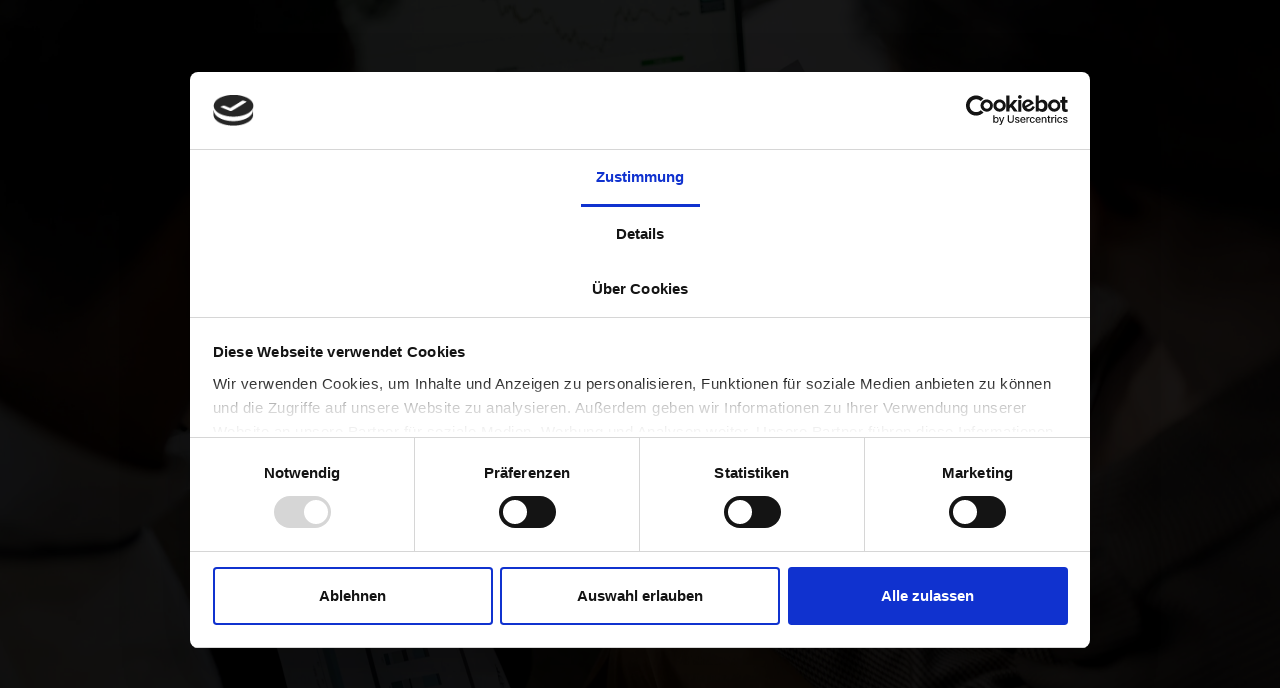

--- FILE ---
content_type: text/html; charset=utf-8
request_url: https://www.getbyrd.com/es/empresa
body_size: 24556
content:
<!DOCTYPE html><!-- Last Published: Fri Jan 23 2026 13:52:29 GMT+0000 (Coordinated Universal Time) --><html data-wf-domain="www.getbyrd.com" data-wf-page="65c23de5c3f7f5f9ff633ff0" data-wf-site="647371f04a4117524228d2bf" lang="es"><head><meta charset="utf-8"/><title>Enterprise Fulfillment Services: Logística para grandes empresas | byrd</title><link rel="alternate" hrefLang="x-default" href="https://www.getbyrd.com/enterprise"/><link rel="alternate" hrefLang="de" href="https://www.getbyrd.com/enterprise"/><link rel="alternate" hrefLang="en" href="https://www.getbyrd.com/en/enterprise"/><link rel="alternate" hrefLang="fr-FR" href="https://www.getbyrd.com/fr/entreprise"/><link rel="alternate" hrefLang="es" href="https://www.getbyrd.com/es/empresa"/><link rel="alternate" hrefLang="it" href="https://www.getbyrd.com/it/aziende"/><link rel="alternate" hrefLang="en-GB" href="https://www.getbyrd.com/uk/enterprise"/><meta content="Servicios fiables y eficaces de cumplimiento de comercio electrónico para grandes empresas a través de una red logística internacional" name="description"/><meta content="Enterprise Fulfillment Services: Logística para grandes empresas | byrd" property="og:title"/><meta content="Servicios fiables y eficaces de cumplimiento de comercio electrónico para grandes empresas a través de una red logística internacional" property="og:description"/><meta content="Enterprise Fulfillment Services: Logística para grandes empresas | byrd" property="twitter:title"/><meta content="Servicios fiables y eficaces de cumplimiento de comercio electrónico para grandes empresas a través de una red logística internacional" property="twitter:description"/><meta property="og:type" content="website"/><meta content="summary_large_image" name="twitter:card"/><meta content="width=device-width, initial-scale=1" name="viewport"/><link href="https://cdn.prod.website-files.com/647371f04a4117524228d2bf/css/getbyrd.webflow.shared.7b83849bb.min.css" rel="stylesheet" type="text/css" integrity="sha384-e4OEm7lVZKlmM0xpJnfv5szulJGeHY374Mc7qzdvF4qQnU7/VKP3TftjRv+daQEX" crossorigin="anonymous"/><link href="https://fonts.googleapis.com" rel="preconnect"/><link href="https://fonts.gstatic.com" rel="preconnect" crossorigin="anonymous"/><script src="https://ajax.googleapis.com/ajax/libs/webfont/1.6.26/webfont.js" type="text/javascript"></script><script type="text/javascript">WebFont.load({  google: {    families: ["Open Sans:300,300italic,400,400italic,600,600italic,700,700italic,800,800italic"]  }});</script><script type="text/javascript">!function(o,c){var n=c.documentElement,t=" w-mod-";n.className+=t+"js",("ontouchstart"in o||o.DocumentTouch&&c instanceof DocumentTouch)&&(n.className+=t+"touch")}(window,document);</script><link href="https://cdn.prod.website-files.com/647371f04a4117524228d2bf/64737413f753275fb11ae695_favicon.png" rel="shortcut icon" type="image/x-icon"/><link href="https://cdn.prod.website-files.com/647371f04a4117524228d2bf/6473741685a56d64b2593d7c_webclip.png" rel="apple-touch-icon"/><!-- Google Consent Mode -->
<script data-cookieconsent="ignore">
window.dataLayer = window.dataLayer || [];
function gtag() {
dataLayer.push(arguments);
}
gtag("consent", "default", {
ad_personalization: "denied",
ad_storage: "denied",
ad_user_data: "denied",
analytics_storage: "denied",
functionality_storage: "denied",
personalization_storage: "denied",
security_storage: "granted",
wait_for_update: 500,
});
gtag("set", "ads_data_redaction", true);
gtag("set", "url_passthrough", false);
</script>
<!-- End Google Consent Mode -->

<!-- Google Tag Manager -->
<script>
    if(window.location.hostname === "getbyrd.com" || 
        window.location.hostname === "www.getbyrd.com" || 
        window.location.hostname === "blog.getbyrd.com"
    ) {
        (function(w,d,s,l,i){w[l]=w[l]||[];w[l].push({'gtm.start':
        new Date().getTime(),event:'gtm.js'});var f=d.getElementsByTagName(s)[0],
        j=d.createElement(s),dl=l!='dataLayer'?'&l='+l:'';j.async=true;j.src=
        'https://www.googletagmanager.com/gtm.js?id='+i+dl;f.parentNode.insertBefore(j,f);
        })(window,document,'script','dataLayer','GTM-WV3CLR3X');
    }
</script>
<!-- End Google Tag Manager -->


<!-- Custom CSS -->
<style>
  
  
</style>
<!-- Custom CSS -->

<script id="jetboost-script" type="text/javascript"> window.JETBOOST_SITE_ID = "clp6ry776000g0j2af059ehys"; (function(d) { var s = d.createElement("script"); s.src = "https://cdn.jetboost.io/jetboost.js"; s.async = 1; d.getElementsByTagName("head")[0].appendChild(s); })(document); </script></head><body><div class="page"><div class="custom-css w-embed"><style>

* {
	outline: 0 !important;
}

.w-richtext ul li::marker {
	color: #62c2af;
}

@media screen and (min-width: 768px) {

  .success-stories-item:nth-child(even) .success-story-text{
    order: 2 !important;
  }

}

</style></div><div class="main"><div class="section-dark"><div class="section-hero businesses"><div class="container w-container"><div class="hero-heading-center"><div class="max-width-700"><h1 class="text-color-white">Soluciones logísticas para grandes empresas<br/></h1></div><div class="max-width-700"><p class="text-size-xxl text-color-gray-300">Cumplimiento confiable y eficiente para operaciones fluidas y rentables</p></div><a href="#angebot-anfordern" class="button-xl primary">Solicitar un presupuesto</a></div></div></div></div><div class="section-white"><div class="section-logo-marquee"><div class="code-marquee w-embed"><style>
.logo-marquee-list {
  white-space: nowrap;
  will-change: transform;
  animation: marquee-horizontal 40s linear infinite;
}

@keyframes marquee-horizontal {
  from { transform: translateX(0); }
  to { transform: translateX(-50%); }
}

@media screen and (max-width: 479px) {
	.logo-marquee-list {
  	animation: marquee-horizontal 20s linear infinite;
	}
}
</style></div><div class="logo-marquee"><div class="logo-marquee-wrapper w-dyn-list"><div role="list" class="logo-marquee-list w-dyn-items"><div role="listitem" class="logo-marquee-item w-dyn-item"><img src="https://cdn.prod.website-files.com/647371f04a4117524228d2e1/6926d7b3ecb573ed16c0957b_sunseeker%20logo.png" loading="lazy" alt="" sizes="100vw" srcset="https://cdn.prod.website-files.com/647371f04a4117524228d2e1/6926d7b3ecb573ed16c0957b_sunseeker%20logo-p-500.png 500w, https://cdn.prod.website-files.com/647371f04a4117524228d2e1/6926d7b3ecb573ed16c0957b_sunseeker%20logo.png 584w" class="logo-size-lg"/></div><div role="listitem" class="logo-marquee-item w-dyn-item"><img src="https://cdn.prod.website-files.com/647371f04a4117524228d2e1/6733425e2d0d57e51d20d7ed_toys.png" loading="lazy" alt="Bababoo Logo" class="logo-size-lg"/></div><div role="listitem" class="logo-marquee-item w-dyn-item"><img src="https://cdn.prod.website-files.com/647371f04a4117524228d2e1/673342116cc35abd15ba294a_refurbed.png" loading="lazy" alt="Refurbed Logo" class="logo-size-lg"/></div><div role="listitem" class="logo-marquee-item w-dyn-item"><img src="https://cdn.prod.website-files.com/647371f04a4117524228d2e1/673342d571cf888fbe4e5b59_Nutra.png" loading="lazy" alt="" class="logo-size-lg"/></div><div role="listitem" class="logo-marquee-item w-dyn-item"><img src="https://cdn.prod.website-files.com/647371f04a4117524228d2e1/6926bc84b40c61f7080d421c_cropped-Logo-Ceva.png" loading="lazy" alt="" sizes="100vw" srcset="https://cdn.prod.website-files.com/647371f04a4117524228d2e1/6926bc84b40c61f7080d421c_cropped-Logo-Ceva-p-500.png 500w, https://cdn.prod.website-files.com/647371f04a4117524228d2e1/6926bc84b40c61f7080d421c_cropped-Logo-Ceva.png 512w" class="logo-size-lg"/></div><div role="listitem" class="logo-marquee-item w-dyn-item"><img src="https://cdn.prod.website-files.com/647371f04a4117524228d2e1/66f42b7454a82a368f47c4df_we%20are%20knitters%20log.webp" loading="lazy" alt="we are knitters Logo" sizes="100vw" srcset="https://cdn.prod.website-files.com/647371f04a4117524228d2e1/66f42b7454a82a368f47c4df_we%20are%20knitters%20log-p-500.webp 500w, https://cdn.prod.website-files.com/647371f04a4117524228d2e1/66f42b7454a82a368f47c4df_we%20are%20knitters%20log-p-800.webp 800w, https://cdn.prod.website-files.com/647371f04a4117524228d2e1/66f42b7454a82a368f47c4df_we%20are%20knitters%20log.webp 839w" class="logo-size-lg"/></div><div role="listitem" class="logo-marquee-item w-dyn-item"><img src="https://cdn.prod.website-files.com/647371f04a4117524228d2e1/6926c1418d536dcfd568067a_logonew.avif" loading="lazy" alt="" class="logo-size-lg"/></div><div role="listitem" class="logo-marquee-item w-dyn-item"><img src="https://cdn.prod.website-files.com/647371f04a4117524228d2e1/6926bd3e32426adc45a62b52_Brainzyme_Logo_2025_header.avif" loading="lazy" alt="" class="logo-size-lg"/></div><div role="listitem" class="logo-marquee-item w-dyn-item"><img src="https://cdn.prod.website-files.com/647371f04a4117524228d2e1/6926bddeb1193cdedd45157b_sandyha-brand-1000x290-01.webp" loading="lazy" alt="" sizes="100vw" srcset="https://cdn.prod.website-files.com/647371f04a4117524228d2e1/6926bddeb1193cdedd45157b_sandyha-brand-1000x290-01-p-500.webp 500w, https://cdn.prod.website-files.com/647371f04a4117524228d2e1/6926bddeb1193cdedd45157b_sandyha-brand-1000x290-01-p-800.webp 800w, https://cdn.prod.website-files.com/647371f04a4117524228d2e1/6926bddeb1193cdedd45157b_sandyha-brand-1000x290-01.webp 1000w" class="logo-size-lg"/></div><div role="listitem" class="logo-marquee-item w-dyn-item"><img src="https://cdn.prod.website-files.com/647371f04a4117524228d2e1/67b6fe086bd2e14525bc30b7_rotho-logo_250x%402x.webp" loading="lazy" alt="Rotho Logo" class="logo-size-lg"/></div><div role="listitem" class="logo-marquee-item w-dyn-item"><img src="https://cdn.prod.website-files.com/647371f04a4117524228d2e1/67b6fec7fcb930183e341f86_IncHealth-logo-334x80-1.png.webp" loading="lazy" alt="IncHealth Logo" class="logo-size-lg"/></div><div role="listitem" class="logo-marquee-item w-dyn-item"><img src="https://cdn.prod.website-files.com/647371f04a4117524228d2e1/67332dd9d50647ff6e208c4c_foodora%20copy.png" loading="lazy" alt="Foodora Logo" class="logo-size-lg"/></div><div role="listitem" class="logo-marquee-item w-dyn-item"><img src="https://cdn.prod.website-files.com/647371f04a4117524228d2e1/67b6fe703c5f02b91e108e5f_Vinted_logo.png" loading="lazy" alt="Vinted Logo" sizes="100vw" srcset="https://cdn.prod.website-files.com/647371f04a4117524228d2e1/67b6fe703c5f02b91e108e5f_Vinted_logo-p-500.png 500w, https://cdn.prod.website-files.com/647371f04a4117524228d2e1/67b6fe703c5f02b91e108e5f_Vinted_logo-p-800.png 800w, https://cdn.prod.website-files.com/647371f04a4117524228d2e1/67b6fe703c5f02b91e108e5f_Vinted_logo-p-1080.png 1080w, https://cdn.prod.website-files.com/647371f04a4117524228d2e1/67b6fe703c5f02b91e108e5f_Vinted_logo-p-1600.png 1600w, https://cdn.prod.website-files.com/647371f04a4117524228d2e1/67b6fe703c5f02b91e108e5f_Vinted_logo-p-2000.png 2000w, https://cdn.prod.website-files.com/647371f04a4117524228d2e1/67b6fe703c5f02b91e108e5f_Vinted_logo.png 2600w" class="logo-size-lg"/></div><div role="listitem" class="logo-marquee-item w-dyn-item"><img src="https://cdn.prod.website-files.com/647371f04a4117524228d2e1/67332b9f17fa15caba0afe2e_campari%20copy.png" loading="lazy" alt="Campari Logo" class="logo-size-lg"/></div><div role="listitem" class="logo-marquee-item w-dyn-item"><img src="https://cdn.prod.website-files.com/647371f04a4117524228d2e1/67332d191b03bccbaee9ea4e_campari%20copy%202.png" loading="lazy" alt="absolute collagen Logo" class="logo-size-lg"/></div><div role="listitem" class="logo-marquee-item w-dyn-item"><img src="https://cdn.prod.website-files.com/647371f04a4117524228d2e1/67b6ffdcb134c177ebf363a4_lakrids_by_bulow_logo_bc_1716910874__14291.webp" loading="lazy" alt="Lakrids by Bülow Logo" class="logo-size-lg"/></div><div role="listitem" class="logo-marquee-item w-dyn-item"><img src="https://cdn.prod.website-files.com/647371f04a4117524228d2e1/6926c04e1e3c5e430c5a0445_W1NNAS%20logo.png" loading="lazy" alt="" class="logo-size-lg"/></div></div></div><div class="logo-marquee-wrapper w-dyn-list"><div role="list" class="logo-marquee-list w-dyn-items"><div role="listitem" class="logo-marquee-item w-dyn-item"><img src="https://cdn.prod.website-files.com/647371f04a4117524228d2e1/6926d7b3ecb573ed16c0957b_sunseeker%20logo.png" loading="lazy" alt="" sizes="100vw" srcset="https://cdn.prod.website-files.com/647371f04a4117524228d2e1/6926d7b3ecb573ed16c0957b_sunseeker%20logo-p-500.png 500w, https://cdn.prod.website-files.com/647371f04a4117524228d2e1/6926d7b3ecb573ed16c0957b_sunseeker%20logo.png 584w" class="logo-size-md"/></div><div role="listitem" class="logo-marquee-item w-dyn-item"><img src="https://cdn.prod.website-files.com/647371f04a4117524228d2e1/6733425e2d0d57e51d20d7ed_toys.png" loading="lazy" alt="" class="logo-size-md"/></div><div role="listitem" class="logo-marquee-item w-dyn-item"><img src="https://cdn.prod.website-files.com/647371f04a4117524228d2e1/673342116cc35abd15ba294a_refurbed.png" loading="lazy" alt="" class="logo-size-md"/></div><div role="listitem" class="logo-marquee-item w-dyn-item"><img src="https://cdn.prod.website-files.com/647371f04a4117524228d2e1/673342d571cf888fbe4e5b59_Nutra.png" loading="lazy" alt="" class="logo-size-md"/></div><div role="listitem" class="logo-marquee-item w-dyn-item"><img src="https://cdn.prod.website-files.com/647371f04a4117524228d2e1/6926bc84b40c61f7080d421c_cropped-Logo-Ceva.png" loading="lazy" alt="" sizes="100vw" srcset="https://cdn.prod.website-files.com/647371f04a4117524228d2e1/6926bc84b40c61f7080d421c_cropped-Logo-Ceva-p-500.png 500w, https://cdn.prod.website-files.com/647371f04a4117524228d2e1/6926bc84b40c61f7080d421c_cropped-Logo-Ceva.png 512w" class="logo-size-md"/></div><div role="listitem" class="logo-marquee-item w-dyn-item"><img src="https://cdn.prod.website-files.com/647371f04a4117524228d2e1/66f42b7454a82a368f47c4df_we%20are%20knitters%20log.webp" loading="lazy" alt="" sizes="100vw" srcset="https://cdn.prod.website-files.com/647371f04a4117524228d2e1/66f42b7454a82a368f47c4df_we%20are%20knitters%20log-p-500.webp 500w, https://cdn.prod.website-files.com/647371f04a4117524228d2e1/66f42b7454a82a368f47c4df_we%20are%20knitters%20log-p-800.webp 800w, https://cdn.prod.website-files.com/647371f04a4117524228d2e1/66f42b7454a82a368f47c4df_we%20are%20knitters%20log.webp 839w" class="logo-size-md"/></div><div role="listitem" class="logo-marquee-item w-dyn-item"><img src="https://cdn.prod.website-files.com/647371f04a4117524228d2e1/6926c1418d536dcfd568067a_logonew.avif" loading="lazy" alt="" class="logo-size-md"/></div><div role="listitem" class="logo-marquee-item w-dyn-item"><img src="https://cdn.prod.website-files.com/647371f04a4117524228d2e1/6926bd3e32426adc45a62b52_Brainzyme_Logo_2025_header.avif" loading="lazy" alt="" class="logo-size-md"/></div><div role="listitem" class="logo-marquee-item w-dyn-item"><img src="https://cdn.prod.website-files.com/647371f04a4117524228d2e1/6926bddeb1193cdedd45157b_sandyha-brand-1000x290-01.webp" loading="lazy" alt="" sizes="100vw" srcset="https://cdn.prod.website-files.com/647371f04a4117524228d2e1/6926bddeb1193cdedd45157b_sandyha-brand-1000x290-01-p-500.webp 500w, https://cdn.prod.website-files.com/647371f04a4117524228d2e1/6926bddeb1193cdedd45157b_sandyha-brand-1000x290-01-p-800.webp 800w, https://cdn.prod.website-files.com/647371f04a4117524228d2e1/6926bddeb1193cdedd45157b_sandyha-brand-1000x290-01.webp 1000w" class="logo-size-md"/></div><div role="listitem" class="logo-marquee-item w-dyn-item"><img src="https://cdn.prod.website-files.com/647371f04a4117524228d2e1/67b6fe086bd2e14525bc30b7_rotho-logo_250x%402x.webp" loading="lazy" alt="" class="logo-size-md"/></div><div role="listitem" class="logo-marquee-item w-dyn-item"><img src="https://cdn.prod.website-files.com/647371f04a4117524228d2e1/67b6fec7fcb930183e341f86_IncHealth-logo-334x80-1.png.webp" loading="lazy" alt="" class="logo-size-md"/></div><div role="listitem" class="logo-marquee-item w-dyn-item"><img src="https://cdn.prod.website-files.com/647371f04a4117524228d2e1/67332dd9d50647ff6e208c4c_foodora%20copy.png" loading="lazy" alt="" class="logo-size-md"/></div><div role="listitem" class="logo-marquee-item w-dyn-item"><img src="https://cdn.prod.website-files.com/647371f04a4117524228d2e1/67b6fe703c5f02b91e108e5f_Vinted_logo.png" loading="lazy" alt="" sizes="100vw" srcset="https://cdn.prod.website-files.com/647371f04a4117524228d2e1/67b6fe703c5f02b91e108e5f_Vinted_logo-p-500.png 500w, https://cdn.prod.website-files.com/647371f04a4117524228d2e1/67b6fe703c5f02b91e108e5f_Vinted_logo-p-800.png 800w, https://cdn.prod.website-files.com/647371f04a4117524228d2e1/67b6fe703c5f02b91e108e5f_Vinted_logo-p-1080.png 1080w, https://cdn.prod.website-files.com/647371f04a4117524228d2e1/67b6fe703c5f02b91e108e5f_Vinted_logo-p-1600.png 1600w, https://cdn.prod.website-files.com/647371f04a4117524228d2e1/67b6fe703c5f02b91e108e5f_Vinted_logo-p-2000.png 2000w, https://cdn.prod.website-files.com/647371f04a4117524228d2e1/67b6fe703c5f02b91e108e5f_Vinted_logo.png 2600w" class="logo-size-md"/></div><div role="listitem" class="logo-marquee-item w-dyn-item"><img src="https://cdn.prod.website-files.com/647371f04a4117524228d2e1/67332b9f17fa15caba0afe2e_campari%20copy.png" loading="lazy" alt="" class="logo-size-md"/></div><div role="listitem" class="logo-marquee-item w-dyn-item"><img src="https://cdn.prod.website-files.com/647371f04a4117524228d2e1/67332d191b03bccbaee9ea4e_campari%20copy%202.png" loading="lazy" alt="" class="logo-size-md"/></div><div role="listitem" class="logo-marquee-item w-dyn-item"><img src="https://cdn.prod.website-files.com/647371f04a4117524228d2e1/67b6ffdcb134c177ebf363a4_lakrids_by_bulow_logo_bc_1716910874__14291.webp" loading="lazy" alt="" class="logo-size-md"/></div><div role="listitem" class="logo-marquee-item w-dyn-item"><img src="https://cdn.prod.website-files.com/647371f04a4117524228d2e1/6926c04e1e3c5e430c5a0445_W1NNAS%20logo.png" loading="lazy" alt="" class="logo-size-md"/></div></div></div><div class="logo-marquee-wrapper w-dyn-list"><div role="list" class="logo-marquee-list w-dyn-items"><div role="listitem" class="logo-marquee-item w-dyn-item"><img src="https://cdn.prod.website-files.com/647371f04a4117524228d2e1/6926d7b3ecb573ed16c0957b_sunseeker%20logo.png" loading="lazy" alt="" sizes="100vw" srcset="https://cdn.prod.website-files.com/647371f04a4117524228d2e1/6926d7b3ecb573ed16c0957b_sunseeker%20logo-p-500.png 500w, https://cdn.prod.website-files.com/647371f04a4117524228d2e1/6926d7b3ecb573ed16c0957b_sunseeker%20logo.png 584w" class="logo-size-md"/></div><div role="listitem" class="logo-marquee-item w-dyn-item"><img src="https://cdn.prod.website-files.com/647371f04a4117524228d2e1/6733425e2d0d57e51d20d7ed_toys.png" loading="lazy" alt="" class="logo-size-md"/></div><div role="listitem" class="logo-marquee-item w-dyn-item"><img src="https://cdn.prod.website-files.com/647371f04a4117524228d2e1/673342116cc35abd15ba294a_refurbed.png" loading="lazy" alt="" class="logo-size-md"/></div><div role="listitem" class="logo-marquee-item w-dyn-item"><img src="https://cdn.prod.website-files.com/647371f04a4117524228d2e1/673342d571cf888fbe4e5b59_Nutra.png" loading="lazy" alt="" class="logo-size-md"/></div><div role="listitem" class="logo-marquee-item w-dyn-item"><img src="https://cdn.prod.website-files.com/647371f04a4117524228d2e1/6926bc84b40c61f7080d421c_cropped-Logo-Ceva.png" loading="lazy" alt="" sizes="100vw" srcset="https://cdn.prod.website-files.com/647371f04a4117524228d2e1/6926bc84b40c61f7080d421c_cropped-Logo-Ceva-p-500.png 500w, https://cdn.prod.website-files.com/647371f04a4117524228d2e1/6926bc84b40c61f7080d421c_cropped-Logo-Ceva.png 512w" class="logo-size-md"/></div><div role="listitem" class="logo-marquee-item w-dyn-item"><img src="https://cdn.prod.website-files.com/647371f04a4117524228d2e1/66f42b7454a82a368f47c4df_we%20are%20knitters%20log.webp" loading="lazy" alt="" sizes="100vw" srcset="https://cdn.prod.website-files.com/647371f04a4117524228d2e1/66f42b7454a82a368f47c4df_we%20are%20knitters%20log-p-500.webp 500w, https://cdn.prod.website-files.com/647371f04a4117524228d2e1/66f42b7454a82a368f47c4df_we%20are%20knitters%20log-p-800.webp 800w, https://cdn.prod.website-files.com/647371f04a4117524228d2e1/66f42b7454a82a368f47c4df_we%20are%20knitters%20log.webp 839w" class="logo-size-md"/></div><div role="listitem" class="logo-marquee-item w-dyn-item"><img src="https://cdn.prod.website-files.com/647371f04a4117524228d2e1/6926c1418d536dcfd568067a_logonew.avif" loading="lazy" alt="" class="logo-size-md"/></div><div role="listitem" class="logo-marquee-item w-dyn-item"><img src="https://cdn.prod.website-files.com/647371f04a4117524228d2e1/6926bd3e32426adc45a62b52_Brainzyme_Logo_2025_header.avif" loading="lazy" alt="" class="logo-size-md"/></div><div role="listitem" class="logo-marquee-item w-dyn-item"><img src="https://cdn.prod.website-files.com/647371f04a4117524228d2e1/6926bddeb1193cdedd45157b_sandyha-brand-1000x290-01.webp" loading="lazy" alt="" sizes="100vw" srcset="https://cdn.prod.website-files.com/647371f04a4117524228d2e1/6926bddeb1193cdedd45157b_sandyha-brand-1000x290-01-p-500.webp 500w, https://cdn.prod.website-files.com/647371f04a4117524228d2e1/6926bddeb1193cdedd45157b_sandyha-brand-1000x290-01-p-800.webp 800w, https://cdn.prod.website-files.com/647371f04a4117524228d2e1/6926bddeb1193cdedd45157b_sandyha-brand-1000x290-01.webp 1000w" class="logo-size-md"/></div><div role="listitem" class="logo-marquee-item w-dyn-item"><img src="https://cdn.prod.website-files.com/647371f04a4117524228d2e1/67b6fe086bd2e14525bc30b7_rotho-logo_250x%402x.webp" loading="lazy" alt="" class="logo-size-md"/></div><div role="listitem" class="logo-marquee-item w-dyn-item"><img src="https://cdn.prod.website-files.com/647371f04a4117524228d2e1/67b6fec7fcb930183e341f86_IncHealth-logo-334x80-1.png.webp" loading="lazy" alt="" class="logo-size-md"/></div><div role="listitem" class="logo-marquee-item w-dyn-item"><img src="https://cdn.prod.website-files.com/647371f04a4117524228d2e1/67332dd9d50647ff6e208c4c_foodora%20copy.png" loading="lazy" alt="" class="logo-size-md"/></div><div role="listitem" class="logo-marquee-item w-dyn-item"><img src="https://cdn.prod.website-files.com/647371f04a4117524228d2e1/67b6fe703c5f02b91e108e5f_Vinted_logo.png" loading="lazy" alt="" sizes="100vw" srcset="https://cdn.prod.website-files.com/647371f04a4117524228d2e1/67b6fe703c5f02b91e108e5f_Vinted_logo-p-500.png 500w, https://cdn.prod.website-files.com/647371f04a4117524228d2e1/67b6fe703c5f02b91e108e5f_Vinted_logo-p-800.png 800w, https://cdn.prod.website-files.com/647371f04a4117524228d2e1/67b6fe703c5f02b91e108e5f_Vinted_logo-p-1080.png 1080w, https://cdn.prod.website-files.com/647371f04a4117524228d2e1/67b6fe703c5f02b91e108e5f_Vinted_logo-p-1600.png 1600w, https://cdn.prod.website-files.com/647371f04a4117524228d2e1/67b6fe703c5f02b91e108e5f_Vinted_logo-p-2000.png 2000w, https://cdn.prod.website-files.com/647371f04a4117524228d2e1/67b6fe703c5f02b91e108e5f_Vinted_logo.png 2600w" class="logo-size-md"/></div><div role="listitem" class="logo-marquee-item w-dyn-item"><img src="https://cdn.prod.website-files.com/647371f04a4117524228d2e1/67332b9f17fa15caba0afe2e_campari%20copy.png" loading="lazy" alt="" class="logo-size-md"/></div><div role="listitem" class="logo-marquee-item w-dyn-item"><img src="https://cdn.prod.website-files.com/647371f04a4117524228d2e1/67332d191b03bccbaee9ea4e_campari%20copy%202.png" loading="lazy" alt="" class="logo-size-md"/></div><div role="listitem" class="logo-marquee-item w-dyn-item"><img src="https://cdn.prod.website-files.com/647371f04a4117524228d2e1/67b6ffdcb134c177ebf363a4_lakrids_by_bulow_logo_bc_1716910874__14291.webp" loading="lazy" alt="" class="logo-size-md"/></div><div role="listitem" class="logo-marquee-item w-dyn-item"><img src="https://cdn.prod.website-files.com/647371f04a4117524228d2e1/6926c04e1e3c5e430c5a0445_W1NNAS%20logo.png" loading="lazy" alt="" class="logo-size-md"/></div></div></div><div class="logo-marquee-wrapper w-dyn-list"><div role="list" class="logo-marquee-list w-dyn-items"><div role="listitem" class="logo-marquee-item w-dyn-item"><img src="https://cdn.prod.website-files.com/647371f04a4117524228d2e1/6926d7b3ecb573ed16c0957b_sunseeker%20logo.png" loading="lazy" alt="" sizes="100vw" srcset="https://cdn.prod.website-files.com/647371f04a4117524228d2e1/6926d7b3ecb573ed16c0957b_sunseeker%20logo-p-500.png 500w, https://cdn.prod.website-files.com/647371f04a4117524228d2e1/6926d7b3ecb573ed16c0957b_sunseeker%20logo.png 584w" class="logo-size-md"/></div><div role="listitem" class="logo-marquee-item w-dyn-item"><img src="https://cdn.prod.website-files.com/647371f04a4117524228d2e1/6733425e2d0d57e51d20d7ed_toys.png" loading="lazy" alt="Bababoo Logo" class="logo-size-md"/></div><div role="listitem" class="logo-marquee-item w-dyn-item"><img src="https://cdn.prod.website-files.com/647371f04a4117524228d2e1/673342116cc35abd15ba294a_refurbed.png" loading="lazy" alt="Refurbed Logo" class="logo-size-md"/></div><div role="listitem" class="logo-marquee-item w-dyn-item"><img src="https://cdn.prod.website-files.com/647371f04a4117524228d2e1/673342d571cf888fbe4e5b59_Nutra.png" loading="lazy" alt="" class="logo-size-md"/></div><div role="listitem" class="logo-marquee-item w-dyn-item"><img src="https://cdn.prod.website-files.com/647371f04a4117524228d2e1/6926bc84b40c61f7080d421c_cropped-Logo-Ceva.png" loading="lazy" alt="" sizes="100vw" srcset="https://cdn.prod.website-files.com/647371f04a4117524228d2e1/6926bc84b40c61f7080d421c_cropped-Logo-Ceva-p-500.png 500w, https://cdn.prod.website-files.com/647371f04a4117524228d2e1/6926bc84b40c61f7080d421c_cropped-Logo-Ceva.png 512w" class="logo-size-md"/></div><div role="listitem" class="logo-marquee-item w-dyn-item"><img src="https://cdn.prod.website-files.com/647371f04a4117524228d2e1/66f42b7454a82a368f47c4df_we%20are%20knitters%20log.webp" loading="lazy" alt="we are knitters Logo" sizes="100vw" srcset="https://cdn.prod.website-files.com/647371f04a4117524228d2e1/66f42b7454a82a368f47c4df_we%20are%20knitters%20log-p-500.webp 500w, https://cdn.prod.website-files.com/647371f04a4117524228d2e1/66f42b7454a82a368f47c4df_we%20are%20knitters%20log-p-800.webp 800w, https://cdn.prod.website-files.com/647371f04a4117524228d2e1/66f42b7454a82a368f47c4df_we%20are%20knitters%20log.webp 839w" class="logo-size-md"/></div><div role="listitem" class="logo-marquee-item w-dyn-item"><img src="https://cdn.prod.website-files.com/647371f04a4117524228d2e1/6926c1418d536dcfd568067a_logonew.avif" loading="lazy" alt="" class="logo-size-md"/></div><div role="listitem" class="logo-marquee-item w-dyn-item"><img src="https://cdn.prod.website-files.com/647371f04a4117524228d2e1/6926bd3e32426adc45a62b52_Brainzyme_Logo_2025_header.avif" loading="lazy" alt="" class="logo-size-md"/></div><div role="listitem" class="logo-marquee-item w-dyn-item"><img src="https://cdn.prod.website-files.com/647371f04a4117524228d2e1/6926bddeb1193cdedd45157b_sandyha-brand-1000x290-01.webp" loading="lazy" alt="" sizes="100vw" srcset="https://cdn.prod.website-files.com/647371f04a4117524228d2e1/6926bddeb1193cdedd45157b_sandyha-brand-1000x290-01-p-500.webp 500w, https://cdn.prod.website-files.com/647371f04a4117524228d2e1/6926bddeb1193cdedd45157b_sandyha-brand-1000x290-01-p-800.webp 800w, https://cdn.prod.website-files.com/647371f04a4117524228d2e1/6926bddeb1193cdedd45157b_sandyha-brand-1000x290-01.webp 1000w" class="logo-size-md"/></div><div role="listitem" class="logo-marquee-item w-dyn-item"><img src="https://cdn.prod.website-files.com/647371f04a4117524228d2e1/67b6fe086bd2e14525bc30b7_rotho-logo_250x%402x.webp" loading="lazy" alt="Rotho Logo" class="logo-size-md"/></div><div role="listitem" class="logo-marquee-item w-dyn-item"><img src="https://cdn.prod.website-files.com/647371f04a4117524228d2e1/67b6fec7fcb930183e341f86_IncHealth-logo-334x80-1.png.webp" loading="lazy" alt="IncHealth Logo" class="logo-size-md"/></div><div role="listitem" class="logo-marquee-item w-dyn-item"><img src="https://cdn.prod.website-files.com/647371f04a4117524228d2e1/67332dd9d50647ff6e208c4c_foodora%20copy.png" loading="lazy" alt="Foodora Logo" class="logo-size-md"/></div><div role="listitem" class="logo-marquee-item w-dyn-item"><img src="https://cdn.prod.website-files.com/647371f04a4117524228d2e1/67b6fe703c5f02b91e108e5f_Vinted_logo.png" loading="lazy" alt="Vinted Logo" sizes="100vw" srcset="https://cdn.prod.website-files.com/647371f04a4117524228d2e1/67b6fe703c5f02b91e108e5f_Vinted_logo-p-500.png 500w, https://cdn.prod.website-files.com/647371f04a4117524228d2e1/67b6fe703c5f02b91e108e5f_Vinted_logo-p-800.png 800w, https://cdn.prod.website-files.com/647371f04a4117524228d2e1/67b6fe703c5f02b91e108e5f_Vinted_logo-p-1080.png 1080w, https://cdn.prod.website-files.com/647371f04a4117524228d2e1/67b6fe703c5f02b91e108e5f_Vinted_logo-p-1600.png 1600w, https://cdn.prod.website-files.com/647371f04a4117524228d2e1/67b6fe703c5f02b91e108e5f_Vinted_logo-p-2000.png 2000w, https://cdn.prod.website-files.com/647371f04a4117524228d2e1/67b6fe703c5f02b91e108e5f_Vinted_logo.png 2600w" class="logo-size-md"/></div><div role="listitem" class="logo-marquee-item w-dyn-item"><img src="https://cdn.prod.website-files.com/647371f04a4117524228d2e1/67332b9f17fa15caba0afe2e_campari%20copy.png" loading="lazy" alt="Campari Logo" class="logo-size-md"/></div><div role="listitem" class="logo-marquee-item w-dyn-item"><img src="https://cdn.prod.website-files.com/647371f04a4117524228d2e1/67332d191b03bccbaee9ea4e_campari%20copy%202.png" loading="lazy" alt="absolute collagen Logo" class="logo-size-md"/></div><div role="listitem" class="logo-marquee-item w-dyn-item"><img src="https://cdn.prod.website-files.com/647371f04a4117524228d2e1/67b6ffdcb134c177ebf363a4_lakrids_by_bulow_logo_bc_1716910874__14291.webp" loading="lazy" alt="Lakrids by Bülow Logo" class="logo-size-md"/></div><div role="listitem" class="logo-marquee-item w-dyn-item"><img src="https://cdn.prod.website-files.com/647371f04a4117524228d2e1/6926c04e1e3c5e430c5a0445_W1NNAS%20logo.png" loading="lazy" alt="" class="logo-size-md"/></div></div></div></div></div></div><div class="section-white"><div class="section section-gray"><div class="container w-container"><div class="section-header align-center"><h2 class="reset-margin-bottom">Opciones de cumplimiento para envíos de gran escala<br/></h2></div><div class="section-main"><div class="w-layout-grid grid-lg col-6 text-size-md"><div id="w-node-_32b01b3d-eb68-c641-03ce-0591eba25336-ff633ff0" class="grid-col"><div target="_blank" class="text-size-md w-richtext"><p>Eres una empresa consolidada con un historial sólido y un crecimiento constante. Realizas más de 25.000 envíos al mes y buscas un socio confiable con altos estándares de calidad que pueda apoyar tu expansión a nuevos mercados y líneas de productos. Además, como tomas decisiones basadas en datos, necesitas un proveedor que ofrezca total transparencia en el proceso de fulfillment.</p><p><strong>¿Aún no has alcanzado el nivel de volumen de envíos de una empresa?</strong></p><p>Obtén más información sobre nuestras <a href="/es/fulfillment">soluciones de cumplimiento</a> para <a href="/es/nuevas-empresas">nuevas empresas</a> o para <a href="/es/minoristas-establecidos">minoristas establecidos</a>.<br/></p></div></div><div id="w-node-_36272461-841e-31ef-1dac-eab41cbec5c4-ff633ff0"><div class="w-layout-grid grid-21"><div id="w-node-c8084979-6a4c-942b-f45c-e74bc22cd41d-ff633ff0" class="text-align-center"><img src="https://cdn.prod.website-files.com/647371f04a4117524228d2bf/64d0b69b6c344d90369ac041_greyed-1-1.png" loading="lazy" sizes="(max-width: 479px) 83vw, (max-width: 767px) 89vw, (max-width: 991px) 94vw, 95vw" srcset="https://cdn.prod.website-files.com/647371f04a4117524228d2bf/64d0b69b6c344d90369ac041_greyed-1-1-p-500.png 500w, https://cdn.prod.website-files.com/647371f04a4117524228d2bf/64d0b69b6c344d90369ac041_greyed-1-1-p-800.png 800w, https://cdn.prod.website-files.com/647371f04a4117524228d2bf/64d0b69b6c344d90369ac041_greyed-1-1-p-1080.png 1080w, https://cdn.prod.website-files.com/647371f04a4117524228d2bf/64d0b69b6c344d90369ac041_greyed-1-1-p-1600.png 1600w, https://cdn.prod.website-files.com/647371f04a4117524228d2bf/64d0b69b6c344d90369ac041_greyed-1-1.png 1742w" alt=""/><h3 class="small-version-h3">Nuevas empresas<br/>500 - 1.000 <br/>envíos/mes<br/></h3></div><div id="w-node-bc425c09-6eb1-77fa-d599-62328c4ace52-ff633ff0" class="text-align-center"><img src="https://cdn.prod.website-files.com/647371f04a4117524228d2bf/64d0b6ed00a997dccc297bb4_greyed-2-1.png" loading="lazy" sizes="(max-width: 479px) 83vw, (max-width: 767px) 89vw, (max-width: 991px) 94vw, 95vw" srcset="https://cdn.prod.website-files.com/647371f04a4117524228d2bf/64d0b6ed00a997dccc297bb4_greyed-2-1-p-500.png 500w, https://cdn.prod.website-files.com/647371f04a4117524228d2bf/64d0b6ed00a997dccc297bb4_greyed-2-1-p-800.png 800w, https://cdn.prod.website-files.com/647371f04a4117524228d2bf/64d0b6ed00a997dccc297bb4_greyed-2-1-p-1080.png 1080w, https://cdn.prod.website-files.com/647371f04a4117524228d2bf/64d0b6ed00a997dccc297bb4_greyed-2-1-p-1600.png 1600w, https://cdn.prod.website-files.com/647371f04a4117524228d2bf/64d0b6ed00a997dccc297bb4_greyed-2-1.png 1742w" alt=""/><h3 class="small-version-h3"><strong>Minoristas establecidos<br/>1.000 - 25.000 <br/>envíos/mes</strong><br/></h3></div><div id="w-node-_0653743f-7594-58d3-cfd0-dbfd6336e1af-ff633ff0" class="text-align-center"><img src="https://cdn.prod.website-files.com/647371f04a4117524228d2bf/64d0b726f0331ac3c6527ea1_activated-22.png" loading="lazy" sizes="(max-width: 479px) 83vw, (max-width: 767px) 89vw, (max-width: 991px) 94vw, 95vw" srcset="https://cdn.prod.website-files.com/647371f04a4117524228d2bf/64d0b726f0331ac3c6527ea1_activated-22-p-500.png 500w, https://cdn.prod.website-files.com/647371f04a4117524228d2bf/64d0b726f0331ac3c6527ea1_activated-22-p-800.png 800w, https://cdn.prod.website-files.com/647371f04a4117524228d2bf/64d0b726f0331ac3c6527ea1_activated-22-p-1080.png 1080w, https://cdn.prod.website-files.com/647371f04a4117524228d2bf/64d0b726f0331ac3c6527ea1_activated-22-p-1600.png 1600w, https://cdn.prod.website-files.com/647371f04a4117524228d2bf/64d0b726f0331ac3c6527ea1_activated-22.png 1742w" alt=""/><h3 class="small-version-h3"><strong>Grandes empresas<br/>25.000+ <br/>envíos/mes</strong><br/></h3></div></div></div><div id="w-node-_32b01b3d-eb68-c641-03ce-0591eba2534b-ff633ff0" class="grid-col"><div class="max-width-500"></div></div></div></div></div></div><div class="section section-white"><div class="container w-container"><div class="section-header align-center"><h2>Apoyamos a las empresas con un fulfillment escalable y transparente<br/></h2></div><div class="section-main"><div class="w-layout-grid grid-md col-4"><div id="w-node-ee16a5e8-285b-7b58-f69f-9cd225b08148-ff633ff0" class="grid-col"><div class="text-block align-center"><div class="icon-wrapper"><div class="icon-xl text-color-primary-100 w-embed"><svg id="OBJECT" xmlns="http://www.w3.org/2000/svg" xmlns:xlink="http://www.w3.org/1999/xlink" viewBox="0 0 512 512"><defs><style>.cls-1{fill:url(#linear-gradient);}.cls-2{fill:url(#linear-gradient-2);}.cls-3{fill:url(#linear-gradient-3);}.cls-4{fill:url(#linear-gradient-4);}.cls-5{fill:url(#linear-gradient-5);}</style><linearGradient id="linear-gradient" x1="6.79" y1="414.5" x2="498.19" y2="414.5" gradientUnits="userSpaceOnUse"><stop offset="0" stop-color="#62C2AF"/><stop offset="1" stop-color="#62C2AF"/></linearGradient><linearGradient id="linear-gradient-2" x1="6.79" y1="474.5" x2="498.19" y2="474.5" xlink:href="#linear-gradient"/><linearGradient id="linear-gradient-3" x1="6.79" y1="450.93" x2="498.19" y2="450.93" xlink:href="#linear-gradient"/><linearGradient id="linear-gradient-4" x1="6.79" y1="256" x2="498.19" y2="256" xlink:href="#linear-gradient"/><linearGradient id="linear-gradient-5" x1="6.79" y1="196" x2="498.19" y2="196" xlink:href="#linear-gradient"/></defs><title>warehouse</title><path class="cls-1" d="M366,317H146a7.5,7.5,0,0,0-7.5,7.5v40A7.5,7.5,0,0,0,146,372h8.5V504.5A7.5,7.5,0,0,0,162,512H352a7.5,7.5,0,0,0,7.5-7.5V372H366a7.5,7.5,0,0,0,7.5-7.5v-40A7.5,7.5,0,0,0,366,317Zm-7.5,40h-75V332h75Zm-115-25h25v60.23l-8.58-4.4a7.48,7.48,0,0,0-6.71-.07l-9.71,4.74Zm-90,0h75v25h-75Zm191,165h-175V372h59v32.5a7.5,7.5,0,0,0,10.79,6.74l17.13-8.35,16.16,8.28A7.38,7.38,0,0,0,276,412a7.5,7.5,0,0,0,7.5-7.5V372h61Z"/><path class="cls-2" d="M239.14,467H192a7.5,7.5,0,0,0,0,15h47.14a7.5,7.5,0,0,0,0-15Z"/><path class="cls-3" d="M192,458.43h31.43a7.5,7.5,0,0,0,0-15H192a7.5,7.5,0,0,0,0,15Z"/><path class="cls-4" d="M501,184.15a7.5,7.5,0,0,0,11-6.65v-40a7.52,7.52,0,0,0-4-6.65L259.48.85a7.51,7.51,0,0,0-7,0L4,130.85a7.52,7.52,0,0,0-4,6.65v40a7.5,7.5,0,0,0,11,6.65l27.52-14.4V457H7.5A7.5,7.5,0,0,0,0,464.5v40A7.5,7.5,0,0,0,7.5,512H86a7.5,7.5,0,0,0,7.5-7.5v-241h325v241A7.5,7.5,0,0,0,426,512h78.5a7.5,7.5,0,0,0,7.5-7.5v-40a7.5,7.5,0,0,0-7.5-7.5h-31V169.75ZM15,142,256,16,497,142v23.07L259.48,40.85a7.55,7.55,0,0,0-7,0L15,165.11ZM466,472h31v25H433.5V256a7.5,7.5,0,0,0-7.5-7.5H86a7.5,7.5,0,0,0-7.5,7.5V497H15V472H46a7.5,7.5,0,0,0,7.5-7.5V161.9L256,56,458.5,161.9V464.5A7.5,7.5,0,0,0,466,472Z"/><path class="cls-5" d="M291,168.5H221a7.5,7.5,0,0,0-7.5,7.5v40a7.5,7.5,0,0,0,7.5,7.5h70a7.5,7.5,0,0,0,7.5-7.5V176A7.5,7.5,0,0,0,291,168.5Zm-7.5,40h-55v-25h55Z"/><path class="cls-5" d="M176,168.5H106a7.5,7.5,0,0,0-7.5,7.5v40a7.5,7.5,0,0,0,7.5,7.5h70a7.5,7.5,0,0,0,7.5-7.5V176A7.5,7.5,0,0,0,176,168.5Zm-7.5,40h-55v-25h55Z"/><path class="cls-5" d="M406,168.5H336a7.5,7.5,0,0,0-7.5,7.5v40a7.5,7.5,0,0,0,7.5,7.5h70a7.5,7.5,0,0,0,7.5-7.5V176A7.5,7.5,0,0,0,406,168.5Zm-7.5,40h-55v-25h55Z"/></svg></div></div><h3 class="h3-overview">Almacenamiento flexible<br/>‍<br/></h3><p>Distribuya el inventario de forma eficiente a través de nuestra <a href="/es/red-de-fulfillment-europea">red de centros de distribución</a> de más de 500.000 metros cuadrados. Al asignar el inventario de forma flexible, puede minimizar los costes de envío y los plazos de entrega para satisfacer las expectativas de sus clientes. Con nuestros servicios exprés, también tiene la opción de desbloquear la entrega en el mismo día o al día siguiente para sus clientes.<br/></p></div></div><div id="w-node-ee16a5e8-285b-7b58-f69f-9cd225b08152-ff633ff0" class="grid-col"><div class="text-block align-center"><div class="icon-wrapper"><div class="icon-xl text-color-primary-100 w-embed"><?xml version="1.0" encoding="UTF-8"?>
<svg id="OBJECT" xmlns="http://www.w3.org/2000/svg" xmlns:xlink="http://www.w3.org/1999/xlink" viewBox="0 0 512 512">
  <defs>
    <style>
      .cls-1 {
        fill: url(#New_Gradient_Swatch-13);
      }

      .cls-2 {
        fill: url(#New_Gradient_Swatch-17);
      }

      .cls-3 {
        fill: url(#New_Gradient_Swatch-7);
      }

      .cls-4 {
        fill: url(#New_Gradient_Swatch-18);
      }

      .cls-5 {
        fill: url(#New_Gradient_Swatch-6);
      }

      .cls-6 {
        fill: url(#New_Gradient_Swatch);
      }

      .cls-7 {
        fill: url(#New_Gradient_Swatch-5);
      }

      .cls-8 {
        fill: url(#New_Gradient_Swatch-16);
      }

      .cls-9 {
        fill: url(#New_Gradient_Swatch-8);
      }

      .cls-10 {
        fill: url(#New_Gradient_Swatch-4);
      }

      .cls-11 {
        fill: url(#New_Gradient_Swatch-3);
      }

      .cls-12 {
        fill: url(#New_Gradient_Swatch-14);
      }

      .cls-13 {
        fill: url(#New_Gradient_Swatch-10);
      }

      .cls-14 {
        fill: url(#New_Gradient_Swatch-12);
      }

      .cls-15 {
        fill: url(#New_Gradient_Swatch-9);
      }

      .cls-16 {
        fill: url(#New_Gradient_Swatch-15);
      }

      .cls-17 {
        fill: url(#New_Gradient_Swatch-11);
      }

      .cls-18 {
        fill: url(#New_Gradient_Swatch-2);
      }
    </style>
    <linearGradient id="New_Gradient_Swatch" data-name="New Gradient Swatch" x1="3.38" y1="256" x2="505.35" y2="256" gradientUnits="userSpaceOnUse">
      <stop offset="0" stop-color="#62C2AF"/>
      <stop offset="1" stop-color="#62C2AF"/>
    </linearGradient>
    <linearGradient id="New_Gradient_Swatch-2" data-name="New Gradient Swatch" y1="162.5" y2="162.5" xlink:href="#New_Gradient_Swatch"/>
    <linearGradient id="New_Gradient_Swatch-3" data-name="New Gradient Swatch" y1="147.5" y2="147.5" xlink:href="#New_Gradient_Swatch"/>
    <linearGradient id="New_Gradient_Swatch-4" data-name="New Gradient Swatch" y1="147.5" y2="147.5" xlink:href="#New_Gradient_Swatch"/>
    <linearGradient id="New_Gradient_Swatch-5" data-name="New Gradient Swatch" y1="177.5" y2="177.5" xlink:href="#New_Gradient_Swatch"/>
    <linearGradient id="New_Gradient_Swatch-6" data-name="New Gradient Swatch" y1="237.5" y2="237.5" xlink:href="#New_Gradient_Swatch"/>
    <linearGradient id="New_Gradient_Swatch-7" data-name="New Gradient Swatch" y1="237.5" y2="237.5" xlink:href="#New_Gradient_Swatch"/>
    <linearGradient id="New_Gradient_Swatch-8" data-name="New Gradient Swatch" y1="267.5" y2="267.5" xlink:href="#New_Gradient_Swatch"/>
    <linearGradient id="New_Gradient_Swatch-9" data-name="New Gradient Swatch" y1="327.5" y2="327.5" xlink:href="#New_Gradient_Swatch"/>
    <linearGradient id="New_Gradient_Swatch-10" data-name="New Gradient Swatch" y1="327.5" y2="327.5" xlink:href="#New_Gradient_Swatch"/>
    <linearGradient id="New_Gradient_Swatch-11" data-name="New Gradient Swatch" y1="357.5" y2="357.5" xlink:href="#New_Gradient_Swatch"/>
    <linearGradient id="New_Gradient_Swatch-12" data-name="New Gradient Swatch" y1="417.5" y2="417.5" xlink:href="#New_Gradient_Swatch"/>
    <linearGradient id="New_Gradient_Swatch-13" data-name="New Gradient Swatch" y1="417.5" y2="417.5" xlink:href="#New_Gradient_Swatch"/>
    <linearGradient id="New_Gradient_Swatch-14" data-name="New Gradient Swatch" y1="447.5" y2="447.5" xlink:href="#New_Gradient_Swatch"/>
    <linearGradient id="New_Gradient_Swatch-15" data-name="New Gradient Swatch" y1="271.13" y2="271.13" xlink:href="#New_Gradient_Swatch"/>
    <linearGradient id="New_Gradient_Swatch-16" data-name="New Gradient Swatch" y1="252.5" y2="252.5" xlink:href="#New_Gradient_Swatch"/>
    <linearGradient id="New_Gradient_Swatch-17" data-name="New Gradient Swatch" y1="342.5" x2="505.35" y2="342.5" xlink:href="#New_Gradient_Swatch"/>
    <linearGradient id="New_Gradient_Swatch-18" data-name="New Gradient Swatch" y1="432.5" x2="505.35" y2="432.5" xlink:href="#New_Gradient_Swatch"/>
  </defs>
  <path class="cls-6" d="m317.5,40h-22.5v-15c0-13.79-11.21-25-25-25s-25,11.21-25,25v15h-21.67v-15c0-13.79-11.21-25-25-25s-25,11.21-25,25v15h-21.67v-15c0-13.79-11.21-25-25-25s-25,11.21-25,25v15h-21.67v-15c0-13.79-11.21-25-25-25s-25,11.21-25,25v15H7.5c-4.14,0-7.5,3.36-7.5,7.5v457c0,4.14,3.36,7.5,7.5,7.5h310c4.14,0,7.5-3.36,7.5-7.5V47.5c0-4.14-3.36-7.5-7.5-7.5Zm-57.5-15c0-5.51,4.49-10,10-10s10,4.49,10,10v15h-20v-15Zm-71.67,0c0-5.51,4.49-10,10-10s10,4.49,10,10v15h-20v-15Zm-71.67,0c0-5.51,4.49-10,10-10s10,4.49,10,10v15h-20v-15Zm-71.67,0c0-5.51,4.49-10,10-10s10,4.49,10,10v15h-20v-15Zm-15,30v5c0,13.79,11.21,25,25,25h11.43c4.14,0,7.5-3.36,7.5-7.5s-3.36-7.5-7.5-7.5h-11.43c-5.51,0-10-4.49-10-10v-5h56.67v5c0,13.79,11.21,25,25,25h11.44c4.14,0,7.5-3.36,7.5-7.5s-3.36-7.5-7.5-7.5h-11.44c-5.51,0-10-4.49-10-10v-5h56.67v5c0,13.79,11.21,25,25,25h11.43c4.14,0,7.5-3.36,7.5-7.5s-3.36-7.5-7.5-7.5h-11.43c-5.51,0-10-4.49-10-10v-5h56.67v5c0,13.79,11.21,25,25,25h11.43c4.14,0,7.5-3.36,7.5-7.5s-3.36-7.5-7.5-7.5h-11.43c-5.51,0-10-4.49-10-10v-5h50v45H15v-45h15Zm-15,442V115h295v382H15Z"/>
  <path class="cls-18" d="m52.5,195h20c12.41,0,22.5-10.09,22.5-22.5v-20c0-12.41-10.09-22.5-22.5-22.5h-20c-12.41,0-22.5,10.09-22.5,22.5v20c0,12.41,10.09,22.5,22.5,22.5Zm-7.5-42.5c0-4.14,3.36-7.5,7.5-7.5h20c4.14,0,7.5,3.36,7.5,7.5v20c0,4.14-3.36,7.5-7.5,7.5h-20c-4.14,0-7.5-3.36-7.5-7.5v-20Z"/>
  <path class="cls-11" d="m287.5,140h-120c-4.14,0-7.5,3.36-7.5,7.5s3.36,7.5,7.5,7.5h120c4.14,0,7.5-3.36,7.5-7.5s-3.36-7.5-7.5-7.5Z"/>
  <path class="cls-10" d="m127.5,155h10c4.14,0,7.5-3.36,7.5-7.5s-3.36-7.5-7.5-7.5h-10c-4.14,0-7.5,3.36-7.5,7.5s3.36,7.5,7.5,7.5Z"/>
  <path class="cls-7" d="m287.5,170H127.5c-4.14,0-7.5,3.36-7.5,7.5s3.36,7.5,7.5,7.5h160c4.14,0,7.5-3.36,7.5-7.5s-3.36-7.5-7.5-7.5Z"/>
  <path class="cls-5" d="m287.5,230h-120c-4.14,0-7.5,3.36-7.5,7.5s3.36,7.5,7.5,7.5h120c4.14,0,7.5-3.36,7.5-7.5s-3.36-7.5-7.5-7.5Z"/>
  <path class="cls-3" d="m127.5,245h10c4.14,0,7.5-3.36,7.5-7.5s-3.36-7.5-7.5-7.5h-10c-4.14,0-7.5,3.36-7.5,7.5s3.36,7.5,7.5,7.5Z"/>
  <path class="cls-9" d="m287.5,260H127.5c-4.14,0-7.5,3.36-7.5,7.5s3.36,7.5,7.5,7.5h160c4.14,0,7.5-3.36,7.5-7.5s-3.36-7.5-7.5-7.5Z"/>
  <path class="cls-15" d="m287.5,320h-120c-4.14,0-7.5,3.36-7.5,7.5s3.36,7.5,7.5,7.5h120c4.14,0,7.5-3.36,7.5-7.5s-3.36-7.5-7.5-7.5Z"/>
  <path class="cls-13" d="m127.5,335h10c4.14,0,7.5-3.36,7.5-7.5s-3.36-7.5-7.5-7.5h-10c-4.14,0-7.5,3.36-7.5,7.5s3.36,7.5,7.5,7.5Z"/>
  <path class="cls-17" d="m287.5,350H127.5c-4.14,0-7.5,3.36-7.5,7.5s3.36,7.5,7.5,7.5h160c4.14,0,7.5-3.36,7.5-7.5s-3.36-7.5-7.5-7.5Z"/>
  <path class="cls-14" d="m287.5,410h-120c-4.14,0-7.5,3.36-7.5,7.5s3.36,7.5,7.5,7.5h120c4.14,0,7.5-3.36,7.5-7.5s-3.36-7.5-7.5-7.5Z"/>
  <path class="cls-1" d="m127.5,425h10c4.14,0,7.5-3.36,7.5-7.5s-3.36-7.5-7.5-7.5h-10c-4.14,0-7.5,3.36-7.5,7.5s3.36,7.5,7.5,7.5Z"/>
  <path class="cls-12" d="m287.5,440H127.5c-4.14,0-7.5,3.36-7.5,7.5s3.36,7.5,7.5,7.5h160c4.14,0,7.5-3.36,7.5-7.5s-3.36-7.5-7.5-7.5Z"/>
  <path class="cls-16" d="m499.03,45.77l-19.32-5.18c-9.32-2.5-18.94,3.05-21.43,12.37l-103.98,388.05c-1.9,7.07-.93,14.47,2.72,20.82l8.46,14.73-4.35,16.24c-1.07,4,1.3,8.11,5.3,9.19.65.17,1.3.26,1.95.26,3.31,0,6.34-2.21,7.24-5.56l4.39-16.39,14.57-8.37s0,0,0,0c6.3-3.62,10.99-9.72,12.86-16.73l103.97-388c2.5-9.32-3.06-18.93-12.38-21.43Zm-96.97,371.55c-7-4.97-15.6-7.27-24.15-6.47l79.97-298.45,24.15,6.47-79.97,298.45Zm-9.11,34.01c-.85,3.19-2.98,5.96-5.85,7.6l-10.87,6.24-6.21-10.81c-1.66-2.89-2.1-6.25-1.23-9.46l4.74-17.69c8.56-3.47,18.46-.82,24.15,6.47l-4.73,17.65ZM496.91,63.33l-11,41.05-24.15-6.47,11-41.05c.3-1.12,1.31-1.85,2.42-1.85.21,0,.43.03.65.09l19.32,5.18c1.33.36,2.12,1.73,1.77,3.06Z"/>
  <path class="cls-8" d="m90.3,224.7c-2.93-2.93-7.68-2.93-10.61,0l-17.2,17.2-17.2-17.2c-2.93-2.93-7.68-2.93-10.61,0-2.93,2.93-2.93,7.68,0,10.61l17.2,17.2-17.2,17.2c-2.93,2.93-2.93,7.68,0,10.61,1.46,1.46,3.38,2.2,5.3,2.2s3.84-.73,5.3-2.2l17.2-17.2,17.2,17.2c1.46,1.46,3.38,2.2,5.3,2.2s3.84-.73,5.3-2.2c2.93-2.93,2.93-7.68,0-10.61l-17.2-17.2,17.2-17.2c2.93-2.93,2.93-7.68,0-10.61Z"/>
  <path class="cls-2" d="m62.5,307.5c-19.3,0-35,15.7-35,35s15.7,35,35,35,35-15.7,35-35-15.7-35-35-35Zm0,55c-11.03,0-20-8.97-20-20s8.97-20,20-20,20,8.97,20,20-8.97,20-20,20Z"/>
  <path class="cls-4" d="m62.5,397.5c-19.3,0-35,15.7-35,35s15.7,35,35,35,35-15.7,35-35-15.7-35-35-35Zm0,55c-11.03,0-20-8.97-20-20s8.97-20,20-20,20,8.97,20,20-8.97,20-20,20Z"/>
</svg></div></div><h3 class="h3-overview">Más de 100 datos por envío<br/>‍<br/></h3><p>Nuestra tecnología de vanguardia permite una total automatización y transparencia en nuestra amplia gama de servicios de fulfillment. Combinamos cientos de datos entre el seguimiento de pedidos y transacciones, los almacenes y los transportistas. Esto nos permite proporcionar informes que te ofrecen la información que necesitas para optimizar tu estrategia logística y tomar decisiones basadas en datos.<br/></p></div></div><div id="w-node-ee16a5e8-285b-7b58-f69f-9cd225b0815c-ff633ff0" class="grid-col"><div class="text-block align-center"><div class="icon-wrapper"><div class="icon-xl text-color-primary-100 w-embed"><?xml version="1.0" encoding="UTF-8"?>
<svg id="OBJECT" xmlns="http://www.w3.org/2000/svg" xmlns:xlink="http://www.w3.org/1999/xlink" viewBox="0 0 512 512">
  <defs>
    <style>
      .cls-1 {
        fill: url(#New_Gradient_Swatch);
      }
    </style>
    <linearGradient id="New_Gradient_Swatch" data-name="New Gradient Swatch" x1="3.38" y1="256" x2="505.35" y2="256" gradientUnits="userSpaceOnUse">
      <stop offset="0" stop-color="#62C2AF"/>
      <stop offset="1" stop-color="#62C2AF"/>
    </linearGradient>
  </defs>
  <path class="cls-1" d="m511.73,97.42c-.72-2.6-2.79-4.62-5.41-5.27l-54.55-13.64-18.28-18.28-13.64-54.55c-.66-2.62-2.67-4.69-5.27-5.41-2.6-.72-5.39.01-7.31,1.92l-62.7,62.7c-6.79,6.79-9.56,16.8-7.23,26.11l10.37,41.46-27.38,27.38c-34.83-27.68-78.17-42.86-122.82-42.86C88.6,117,0,205.6,0,314.5c0,41.82,13.07,80.63,35.33,112.59l-15.19,75.94c-.44,2.2.13,4.49,1.55,6.23,1.42,1.74,3.55,2.75,5.8,2.75h50c3.31,0,6.23-2.17,7.18-5.34l7.54-25.13c30.49,19.29,66.6,30.47,105.28,30.47s74.78-11.18,105.28-30.47l7.54,25.13c.95,3.17,3.87,5.34,7.18,5.34h50c2.25,0,4.38-1.01,5.8-2.75,1.42-1.74,2-4.02,1.55-6.23l-15.19-75.94c22.26-31.96,35.33-70.78,35.33-112.59,0-44.66-15.18-87.99-42.86-122.82l27.38-27.38,41.46,10.37c2.18.54,4.4.81,6.61.81,7.22,0,14.31-2.84,19.51-8.04l62.7-62.7c1.91-1.91,2.65-4.7,1.92-7.31Zm-103.21-75.25l9.9,39.6-22.99,22.99-9.9-39.6,22.99-22.99Zm-53.34,53.34l17.98-17.98,9.9,39.6-22.99,22.99-8.18-32.73c-1.06-4.23.2-8.78,3.29-11.87ZM71.92,497h-35.27l10.84-54.19c9.46,11.04,20.11,21.04,31.76,29.78l-7.32,24.41Zm286.43,0h-35.27l-7.32-24.41c11.65-8.74,22.3-18.73,31.76-29.78l10.84,54.19Zm21.65-182.5c0,100.63-81.87,182.5-182.5,182.5S15,415.13,15,314.5s81.87-182.5,182.5-182.5c40.69,0,80.2,13.63,112.15,38.53l-10.74,10.74c-29.06-22.15-64.8-34.27-101.41-34.27-92.36,0-167.5,75.14-167.5,167.5s75.14,167.5,167.5,167.5,167.5-75.14,167.5-167.5c0-36.6-12.13-72.34-34.27-101.41l10.74-10.74c24.9,31.95,38.53,71.46,38.53,112.15Zm-200.82,18.32c1.42,1.42,3.33,2.2,5.3,2.2.35,0,.71-.02,1.06-.08l24.75-3.54c1.61-.23,3.1-.97,4.24-2.12l40.09-40.09c3.53,7.94,5.38,16.53,5.38,25.3,0,34.46-28.04,62.5-62.5,62.5s-62.5-28.04-62.5-62.5,28.04-62.5,62.5-62.5c8.77,0,17.37,1.85,25.3,5.38l-40.09,40.09c-1.15,1.15-1.89,2.64-2.12,4.24l-3.54,24.75c-.33,2.34.45,4.69,2.12,6.36Zm54.82-86.64c-11.21-6.01-23.71-9.18-36.5-9.18-42.73,0-77.5,34.77-77.5,77.5s34.77,77.5,77.5,77.5,77.5-34.77,77.5-77.5c0-12.79-3.16-25.29-9.18-36.5l11-11c8.63,14.33,13.18,30.58,13.18,47.5,0,51-41.5,92.5-92.5,92.5s-92.5-41.5-92.5-92.5,41.5-92.5,92.5-92.5c16.92,0,33.18,4.54,47.5,13.18l-11,11Zm21.88-21.88c-17.41-11.32-37.45-17.3-58.38-17.3-59.28,0-107.5,48.22-107.5,107.5s48.22,107.5,107.5,107.5,107.5-48.22,107.5-107.5c0-20.93-5.97-40.97-17.3-58.38l32.31-32.31c19.39,26.16,29.99,58.05,29.99,90.69,0,84.09-68.41,152.5-152.5,152.5S45,398.59,45,314.5s68.41-152.5,152.5-152.5c32.64,0,64.53,10.6,90.69,29.99l-32.31,32.31Zm-50.19,92.61l-12.37,1.77,1.77-12.37,231.63-231.63,10.61,10.61-231.63,231.63Zm230.8-160.09c-3.09,3.09-7.63,4.35-11.87,3.29l-32.73-8.18,22.99-22.99,39.6,9.9-17.98,17.98Zm30.35-30.35l-39.6-9.9,22.99-22.99,39.6,9.9-22.99,22.99Z"/>
</svg></div></div><h3 class="h3-overview">99 % de precisión en el fulfillment<br/></h3><p>Nuestras capacidades de fulfillment nos permiten despachar 10 000 envíos a través de nuestra red de suministro cada día. La simbiosis entre la experiencia logística de nuestros socios y nuestra tecnología inteligente nos ayuda a proporcionar servicios de fulfillment de primera clase, permitiéndote ofrecer la mejor experiencia a tus clientes.<br/></p></div></div></div></div></div></div><div class="section section-gray"><div class="container text-size-md w-container"><div class="section-header align-center"><h2><strong>¡Haz una visita virtual de 360° a uno de nuestros almacenes!</strong><br/></h2></div><div class="w-embed w-script"><script async src="https://static.theasys.io/embed.js" data-theasys="AcRhVS4ZscryvVaiEAEz0gukAn6TVc" data-height="450"></script></div><div class="section-main"><div class="w-layout-grid grid-lg"><div class="w-layout-grid grid-lg col-6"><div id="w-node-fe4fad05-b0cb-5997-527d-ec6616ba28f3-ff633ff0" class="grid-col"><div class="w-richtext"><p><strong>Benefíciate de la red de fulfillment internacional con numerosos centros logísticos en los principales mercados europeos, que te permitirán ofrecer entusiasmo a los clientes junto con opciones de envío urgente.</strong></p><p>Nuestros almacenes están equipados con sistemas de estanterías y espacios para palés, y cumplen con las normas más exigentes del sector, como, por ejemplo:</p></div><div class="w-richtext"><ul role="list"><li>Certificación ecológica</li><li>Certificación alimentaria</li><li>Sistema de gestión de almacenes (SGA) de desarrollo propio</li><li>Capacidades de personal flexibles para gestionar picos de volumen</li><li>Altos niveles de seguridad (por ejemplo, videovigilancia)</li></ul></div><div class="max-width-900"></div></div></div><div class="w-layout-grid grid-md col-5"><div id="w-node-fe4fad05-b0cb-5997-527d-ec6616ba296f-ff633ff0" class="customer-logo-item-wrapper"><img src="https://cdn.prod.website-files.com/647371f04a4117524228d2bf/6485d80124d1d65cc82efe02_2880px-Bio-Siegel-EG-O%CC%88ko-VO-Deutschland.svg.webp" loading="lazy" sizes="160px" srcset="https://cdn.prod.website-files.com/647371f04a4117524228d2bf/6485d80124d1d65cc82efe02_2880px-Bio-Siegel-EG-O%CC%88ko-VO-Deutschland.svg-p-500.webp 500w, https://cdn.prod.website-files.com/647371f04a4117524228d2bf/6485d80124d1d65cc82efe02_2880px-Bio-Siegel-EG-O%CC%88ko-VO-Deutschland.svg-p-800.webp 800w, https://cdn.prod.website-files.com/647371f04a4117524228d2bf/6485d80124d1d65cc82efe02_2880px-Bio-Siegel-EG-O%CC%88ko-VO-Deutschland.svg-p-1080.webp 1080w, https://cdn.prod.website-files.com/647371f04a4117524228d2bf/6485d80124d1d65cc82efe02_2880px-Bio-Siegel-EG-O%CC%88ko-VO-Deutschland.svg-p-1600.webp 1600w, https://cdn.prod.website-files.com/647371f04a4117524228d2bf/6485d80124d1d65cc82efe02_2880px-Bio-Siegel-EG-O%CC%88ko-VO-Deutschland.svg-p-2000.webp 2000w, https://cdn.prod.website-files.com/647371f04a4117524228d2bf/6485d80124d1d65cc82efe02_2880px-Bio-Siegel-EG-O%CC%88ko-VO-Deutschland.svg.webp 2880w" alt="" class="logo-size-lg"/></div><div id="w-node-fe4fad05-b0cb-5997-527d-ec6616ba2971-ff633ff0" class="customer-logo-item-wrapper"><img src="https://cdn.prod.website-files.com/647371f04a4117524228d2bf/6485d81f08bdcf60ada5781e_EU-Bio-Logo.webp" loading="lazy" sizes="160px" srcset="https://cdn.prod.website-files.com/647371f04a4117524228d2bf/6485d81f08bdcf60ada5781e_EU-Bio-Logo-p-500.webp 500w, https://cdn.prod.website-files.com/647371f04a4117524228d2bf/6485d81f08bdcf60ada5781e_EU-Bio-Logo-p-800.webp 800w, https://cdn.prod.website-files.com/647371f04a4117524228d2bf/6485d81f08bdcf60ada5781e_EU-Bio-Logo-p-1080.webp 1080w, https://cdn.prod.website-files.com/647371f04a4117524228d2bf/6485d81f08bdcf60ada5781e_EU-Bio-Logo.webp 1160w" alt="" class="logo-size-lg"/></div><div id="w-node-fe4fad05-b0cb-5997-527d-ec6616ba2973-ff633ff0" class="customer-logo-item-wrapper"><img src="https://cdn.prod.website-files.com/647371f04a4117524228d2bf/6485d8ca31e8ac2704b08e18_haccp.jpg" loading="lazy" sizes="152.265625px" srcset="https://cdn.prod.website-files.com/647371f04a4117524228d2bf/6485d8ca31e8ac2704b08e18_haccp-p-500.jpg 500w, https://cdn.prod.website-files.com/647371f04a4117524228d2bf/6485d8ca31e8ac2704b08e18_haccp-p-800.jpg 800w, https://cdn.prod.website-files.com/647371f04a4117524228d2bf/6485d8ca31e8ac2704b08e18_haccp.jpg 1097w" alt="" class="logo-size-lg"/></div><div id="w-node-fe4fad05-b0cb-5997-527d-ec6616ba2975-ff633ff0" class="customer-logo-item-wrapper"><img src="https://cdn.prod.website-files.com/647371f04a4117524228d2bf/6485d902dcc1f215a873ce34_IFS_Food.webp" loading="lazy" alt="" class="logo-size-lg"/></div><div id="w-node-fe4fad05-b0cb-5997-527d-ec6616ba2977-ff633ff0" class="customer-logo-item-wrapper"><img src="https://cdn.prod.website-files.com/647371f04a4117524228d2bf/6485d92cd8da4bb319181e76_Soil_Association-logo-264E43B735-seeklogo.com.webp" loading="lazy" alt="" class="logo-size-lg"/></div></div></div></div></div></div><div class="section section-white"><div class="container w-container"><div class="section-header align-center"><h2 class="reset-margin-bottom">Explora nuestra demo de productos y descubre nuestro software de fulfillment basado en la nube<br/></h2></div><div class="section-main"><div class="w-layout-grid grid-lg col-6 text-size-md"><div id="w-node-_19efc5db-3a3c-c383-933f-f05a32775fe8-ff633ff0" class="grid-col"><div class="grid-col"><div class="grid-col"><div class="text-size-md w-richtext"><p>Administra tus pedidos con apenas unos clics y disfruta de una transparencia total. Mi software &quot;todo en uno&quot; actúa como tu oficina central para la logística y te permite automatizar procesos mientras mantienes un control absoluto sobre tu almacén y la gestión de pedidos.<br/></p></div><ul role="list" class="list"><li><div class="list-item text-color-gray-500">Enfoque multicanal: integrar uno o varios comercios electrónicos.</div></li><li><div class="list-item text-color-gray-500">Marca tus productos como ecológicos: Esto te permite cumplir todos los requisitos para vender productos con certificación ecológica.</div></li><li><div class="list-item text-color-gray-500">Seguimiento de LOT y MHD: priorice, desactive y gestione sus productos en función de los LOT.</div></li><li><div class="list-item text-color-gray-500">Informes de datos en tiempo real que ayudan a las empresas a tomar mejores decisiones.</div></li><li><div class="list-item text-color-gray-500">Lógica de envío inteligente: Enviamos sus pedidos desde el almacén definido por usted, o basándonos en nuestro algoritmo.</div></li></ul></div></div></div><div id="w-node-_19efc5db-3a3c-c383-933f-f05a32775ffe-ff633ff0"><div style="padding-top:56.17021276595745%" class="w-video w-embed"><iframe class="embedly-embed" src="//cdn.embedly.com/widgets/media.html?src=https%3A%2F%2Fwww.youtube.com%2Fembed%2FveclXAqaqSA%3Ffeature%3Doembed&display_name=YouTube&url=https%3A%2F%2Fwww.youtube.com%2Fwatch%3Fv%3DveclXAqaqSA&image=https%3A%2F%2Fi.ytimg.com%2Fvi%2FveclXAqaqSA%2Fhqdefault.jpg&key=96f1f04c5f4143bcb0f2e68c87d65feb&type=text%2Fhtml&schema=youtube" scrolling="no" allowfullscreen title="Click & ship logistics | byrd"></iframe></div></div><div id="w-node-_19efc5db-3a3c-c383-933f-f05a32776000-ff633ff0" class="grid-col"><div class="max-width-500"></div></div></div></div></div></div></div><div><div class="section section-gray"><div class="container text-size-md w-container"><div class="section-header align-center"><div class="max-width-900"><h2><strong>Opciones de envío versátiles para las demandas del futuro</strong><br/></h2></div></div><div class="section-main"><div class="w-layout-grid grid-lg"><div class="w-layout-grid grid-lg col-6"><div id="w-node-_231e21c0-5adf-68af-4ad6-eb7968ee0d51-ff633ff0" class="grid-col"><div class="w-richtext"><p>Te ayudamos a satisfacer las necesidades del envío del futuro poniendo a tu disposición una amplia gama de proveedores de servicios de transporte. Gracias a la cooperación con varias empresas de logística, podemos ofrecer una gran variedad de opciones de entrega: desde entregas en el mismo día o al día siguiente, envíos exprés o económicos, hasta opciones de envío sin impacto climático.</p><p>Tenemos el socio logístico adecuado para cada tamaño de paquete, destino y urgencia. De este modo, podrás cumplir con las necesidades de tus clientes y, al mismo tiempo, seguir siendo operativo durante los picos estacionales o las averías.<br/></p></div></div><div id="w-node-_231e21c0-5adf-68af-4ad6-eb7968ee0d5f-ff633ff0" class="grid-col"><img src="https://cdn.prod.website-files.com/647371f04a4117524228d2bf/67a0b853738ecb3525d5e9d9_marketplaces_infographic_overview.png" loading="lazy" width="800" sizes="(max-width: 479px) 83vw, (max-width: 767px) 89vw, (max-width: 991px) 94vw, 95vw" alt="byrds Versandpartner" srcset="https://cdn.prod.website-files.com/647371f04a4117524228d2bf/67a0b853738ecb3525d5e9d9_marketplaces_infographic_overview-p-500.png 500w, https://cdn.prod.website-files.com/647371f04a4117524228d2bf/67a0b853738ecb3525d5e9d9_marketplaces_infographic_overview-p-800.png 800w, https://cdn.prod.website-files.com/647371f04a4117524228d2bf/67a0b853738ecb3525d5e9d9_marketplaces_infographic_overview-p-1080.png 1080w, https://cdn.prod.website-files.com/647371f04a4117524228d2bf/67a0b853738ecb3525d5e9d9_marketplaces_infographic_overview-p-1600.png 1600w, https://cdn.prod.website-files.com/647371f04a4117524228d2bf/67a0b853738ecb3525d5e9d9_marketplaces_infographic_overview-p-2000.png 2000w, https://cdn.prod.website-files.com/647371f04a4117524228d2bf/67a0b853738ecb3525d5e9d9_marketplaces_infographic_overview.png 3759w" class="full-width"/></div></div></div></div></div></div></div><div class="section-white"><div id="customer-logos" class="section"><div class="container w-container"><div class="section-header align-center"><h2>Únete a +300 distribuidores felices<br/></h2><div class="max-width-800"><div class="text-size-xl">Empresas de e-commerce en una variada gama de industrias, tamaños y países ya están experimentando los beneficios de la solución logística integral de byrd<br/></div></div></div><div class="section-main"><div class="customer-logos-wrapper w-dyn-list"><div role="list" class="customer-logos-list w-dyn-items"><div role="listitem" class="customer-logo-item-wrapper w-dyn-item"><a href="#" class="w-inline-block"><img src="https://cdn.prod.website-files.com/647371f04a4117524228d2e1/673342d571cf888fbe4e5b59_Nutra.png" loading="lazy" alt="Logos von byrds Kundschaft" class="logo-size-md"/></a></div><div role="listitem" class="customer-logo-item-wrapper w-dyn-item"><a href="#" class="w-inline-block"><img src="https://cdn.prod.website-files.com/647371f04a4117524228d2e1/6733425e2d0d57e51d20d7ed_toys.png" loading="lazy" alt="Logos von byrds Kundschaft" class="logo-size-md"/></a></div><div role="listitem" class="customer-logo-item-wrapper w-dyn-item"><a href="#" class="w-inline-block"><img src="https://cdn.prod.website-files.com/647371f04a4117524228d2e1/673342116cc35abd15ba294a_refurbed.png" loading="lazy" alt="Logos von byrds Kundschaft" class="logo-size-md"/></a></div><div role="listitem" class="customer-logo-item-wrapper w-dyn-item"><a href="#" class="w-inline-block"><img src="https://cdn.prod.website-files.com/647371f04a4117524228d2e1/6926bc84b40c61f7080d421c_cropped-Logo-Ceva.png" loading="lazy" alt="Logos von byrds Kundschaft" sizes="(max-width: 767px) 100vw, (max-width: 991px) 728px, 939.9921875px" srcset="https://cdn.prod.website-files.com/647371f04a4117524228d2e1/6926bc84b40c61f7080d421c_cropped-Logo-Ceva-p-500.png 500w, https://cdn.prod.website-files.com/647371f04a4117524228d2e1/6926bc84b40c61f7080d421c_cropped-Logo-Ceva.png 512w" class="logo-size-md"/></a></div><div role="listitem" class="customer-logo-item-wrapper w-dyn-item"><a href="#" class="w-inline-block"><img src="https://cdn.prod.website-files.com/647371f04a4117524228d2e1/67332dd9d50647ff6e208c4c_foodora%20copy.png" loading="lazy" alt="Logos von byrds Kundschaft" class="logo-size-md"/></a></div><div role="listitem" class="customer-logo-item-wrapper w-dyn-item"><a href="#" class="w-inline-block"><img src="https://cdn.prod.website-files.com/647371f04a4117524228d2e1/6926bd3e32426adc45a62b52_Brainzyme_Logo_2025_header.avif" loading="lazy" alt="Logos von byrds Kundschaft" class="logo-size-md"/></a></div><div role="listitem" class="customer-logo-item-wrapper w-dyn-item"><a href="#" class="w-inline-block"><img src="https://cdn.prod.website-files.com/647371f04a4117524228d2e1/67332b9f17fa15caba0afe2e_campari%20copy.png" loading="lazy" alt="Logos von byrds Kundschaft" class="logo-size-md"/></a></div><div role="listitem" class="customer-logo-item-wrapper w-dyn-item"><a href="#" class="w-inline-block"><img src="https://cdn.prod.website-files.com/647371f04a4117524228d2e1/67332d191b03bccbaee9ea4e_campari%20copy%202.png" loading="lazy" alt="Logos von byrds Kundschaft" class="logo-size-md"/></a></div></div></div></div></div></div></div><section class="section"><div class="w-layout-blockcontainer container w-container"><div data-delay="2500" data-animation="slide" class="uui-testimonial06_component w-slider" data-autoplay="true" data-easing="ease" data-hide-arrows="false" data-disable-swipe="false" data-autoplay-limit="0" data-nav-spacing="6" data-duration="500" data-infinite="true"><div class="uui-testimonial06_mask align-center w-slider-mask"><div class="uui-testimonial06_slide w-slide"><div class="uui-testimonial06_content"><div class="header-testimonial">Lo que dicen nuestros clientes</div><p class="testimonial-paragraph"><span class="f-text-weight-medium"><em class="italic-text-10 _1-4rem">&quot;La razón principal por la que elegimos a byrd como nuestro socio de fulfillment es su red de distribución en toda Europa. Esta colaboración nos permite configurar un sistema de múltiples almacenes, lo que nos ayuda a mantener bajos los costos y tiempos de entrega en todos los mercados en los que operamos.&quot;</em></span></p><div class="uui-testimonial06_client"><div class="uui-testimonial06_client-info"><div class="uui-heading-tiny-2">- Refurbed</div></div><div class="uui-testimonial06_divider"></div><div class="logo-size-lg"><img loading="lazy" src="https://cdn.prod.website-files.com/647371f04a4117524228d2bf/673b15259e489c8294326fe8_Refurbed_logo_blue_wordmark.png" alt="Testimonial logo" class="uui-testimonial06_logo testimonial-logo"/></div></div></div></div><div class="uui-testimonial06_slide w-slide"><div class="uui-testimonial06_content"><div class="header-testimonial">Lo que dicen nuestros clientes</div><p class="testimonial-paragraph"><span class="f-text-weight-medium"><em class="italic-text-10 _1-4rem">&quot;El servicio de atención al cliente de byrd es rápido y eficiente. En comparación con otros proveedores de fulfillment, gestionar problemas postventa, como devoluciones o el reemplazo de productos, es muy fácil.&quot;</em></span></p><div class="uui-testimonial06_client"><div class="uui-testimonial06_client-info"><div class="uui-heading-tiny-2">- we are knitters</div></div><div class="uui-testimonial06_divider"></div><div class="uui-testimonial06_logo-wrapper"><img sizes="100vw" srcset="https://cdn.prod.website-files.com/647371f04a4117524228d2bf/67bc870e360d9807f054e209_we_are_knitters_logo-p-500.png 500w, https://cdn.prod.website-files.com/647371f04a4117524228d2bf/67bc870e360d9807f054e209_we_are_knitters_logo-p-800.png 800w, https://cdn.prod.website-files.com/647371f04a4117524228d2bf/67bc870e360d9807f054e209_we_are_knitters_logo.png 866w" alt="Testimonial logo" src="https://cdn.prod.website-files.com/647371f04a4117524228d2bf/67bc870e360d9807f054e209_we_are_knitters_logo.png" loading="lazy" class="uui-testimonial06_logo testimonial-logo-xs"/></div></div></div></div><div class="w-slide"><div class="uui-testimonial06_content"><div class="header-testimonial">Lo que dicen nuestros clientes</div><p class="testimonial-paragraph"><span class="f-text-weight-medium"><strong><em class="italic-text-10 _1-4rem">&quot;Nuestra empresa lleva colaborando con byrd desde hace aproximadamente 3 años. Su sistema es fácil de operar y cuentan con almacenes en diferentes países. Esto nos ha ayudado a mejorar nuestra eficiencia operativa y nos ha ahorrado mucho tiempo y recursos.&quot;</em></strong></span></p><div class="uui-testimonial06_client"><div class="uui-testimonial06_client-info"><div class="uui-heading-tiny-2">- Brainzyme</div></div><div class="uui-testimonial06_divider"></div><div class="uui-testimonial06_logo-wrapper"><img sizes="100vw" srcset="https://cdn.prod.website-files.com/647371f04a4117524228d2bf/67bc88f6efc580bcd0684819_brainzyme_logo-p-500.png 500w, https://cdn.prod.website-files.com/647371f04a4117524228d2bf/67bc88f6efc580bcd0684819_brainzyme_logo-p-800.png 800w, https://cdn.prod.website-files.com/647371f04a4117524228d2bf/67bc88f6efc580bcd0684819_brainzyme_logo.png 866w" alt="Testimonial logo" src="https://cdn.prod.website-files.com/647371f04a4117524228d2bf/67bc88f6efc580bcd0684819_brainzyme_logo.png" loading="lazy" class="uui-testimonial06_logo testimonial-logo-xs"/></div></div></div></div></div><div class="f-testimonial-l-arrow hide-mobile-landscape-3 w-slider-arrow-left"><div class="uui-button-icon-2 w-embed"><svg width="24" height="24" viewBox="0 0 24 24" fill="none" xmlns="http://www.w3.org/2000/svg">
<path d="M19 12H5M5 12L12 19M5 12L12 5" stroke="CurrentColor" stroke-width="2" stroke-linecap="round" stroke-linejoin="round"/>
</svg></div></div><div class="f-testimonial-r-arrow hide-mobile-landscape-3 w-slider-arrow-right"><div class="uui-button-icon-2 w-embed"><svg width="24" height="24" viewBox="0 0 24 24" fill="none" xmlns="http://www.w3.org/2000/svg">
<path d="M5 12H19M19 12L12 5M19 12L12 19" stroke="CurrentColor" stroke-width="2" stroke-linecap="round" stroke-linejoin="round"/>
</svg></div></div><div class="uui-testimonial06_slide-nav w-slider-nav w-slider-nav-invert w-round"></div><div class="slide-nav-styling-embed w-embed"><style>
/* Change color of the default dot by replacing the hex code*/
.w-slider-dot {
background-color: #F2F4F7;
width: 0.625rem;
height: 0.625rem;
}

/* Change color of the active dot by replacing the hex code*/
.w-slider-dot.w-active {
background-color: #6941C6;
width: 0.625rem;
height: 0.625rem;
}
</style></div></div></div></section><div class="section-gray"><div class="section bg-color-gray-800"><div class="container w-container"><div class="section-main"><div class="cta-block"><h2 class="text-color-white">Nos encargamos de tu logística<br/></h2><div class="max-width-700"><p class="text-size-lg">Envíanos una solicitud para recibir un presupuesto individual y aprovechar todas nuestras ventajas: integración gratuita con tu tienda de comercio electrónico, transferencia automática de datos y envíos internacionales sin complicaciones<br/></p><a href="#angebot-anfordern" class="button-xl primary">Angebot anfordern</a></div></div></div></div></div><div class="section"><div class="container w-container"><div class="section-header align-center"><h2>Nuestros socios de paquetería<br/></h2><div class="max-width-800"><div class="text-size-xl">Tenemos el socio perfecto de logística para que tus productos lleguen a su destino<br/></div></div></div><div class="section-main align-center"><div class="display-flex align-center justify-center no-filter"><div class="display-flex align-center justify-center"></div><img src="https://cdn.prod.website-files.com/647371f04a4117524228d2bf/681b10582899654f8b079c18_carriers_logos.png" loading="lazy" alt="Logos von byrds Versanddienstleistern"/></div></div></div></div></div><div class="section-white"><div id="angebot-anfordern" class="section reduced-padding"><div class="container w-container"><div class="section-header align-center"><div class="max-width-700"></div></div><div class="section-main"><div><div class="w-embed w-script"><script charset="utf-8" type="text/javascript" src="//js.hsforms.net/forms/embed/v2.js"></script>
<script>
  hbspt.forms.create({
    region: "na1",
    portalId: "7590762",
    formId: "8a4504e9-f6dc-4945-a433-efccc190915b"
  });
</script></div></div></div></div></div></div><div class="section-white"><div class="section-seen-on"><div class="container w-container"><div class="section-main align-center"><div class="tagline text-color-gray-500"><strong>Como has visto en</strong></div><div class="display-flex align-center justify-center"><img src="https://cdn.prod.website-files.com/647371f04a4117524228d2bf/6478638830f3ee6422625a6a_techcrunch-logo-500x71-2.png" loading="lazy" alt="" class="logo-size-lg"/><img src="https://cdn.prod.website-files.com/647371f04a4117524228d2bf/64e863033f5f37f9be00a828_logo-techround.png" loading="lazy" alt="" class="logo-size-lg"/><img src="https://cdn.prod.website-files.com/647371f04a4117524228d2bf/64e86338745bb8e444cfe388_business-insider-gs.png" loading="lazy" alt="" class="logo-size-lg"/><img src="https://cdn.prod.website-files.com/647371f04a4117524228d2bf/64786388679c943ddb790e84_eu_startups_david.png" loading="lazy" alt="" class="logo-size-lg"/><img src="https://cdn.prod.website-files.com/647371f04a4117524228d2bf/6478638852bf2a2237707de9_crunchbase_overlay.png" loading="lazy" alt="" class="logo-size-lg"/><img src="https://cdn.prod.website-files.com/647371f04a4117524228d2bf/64e86476689c0f512087c44f_la-informacion-gs.png" loading="lazy" alt="" class="logo-size-lg"/><img src="https://cdn.prod.website-files.com/647371f04a4117524228d2bf/64e86445f4507a268cc1ca18_ecommerce-news-gs.png" loading="lazy" alt="" class="logo-size-lg"/></div></div></div></div></div></div><div class="footer"><div class="container w-container"><div id="w-node-_810c377b-9298-c3b8-6208-a53824604a19-24604a15" class="footer-top"><div class="footer-newsletter"><div class="hubspot-form"><div class="lang-de"><div class="hubspot-embed w-embed w-script"><script charset="utf-8" type="text/javascript" src="//js.hsforms.net/forms/embed/v2.js"></script>
<script>
  hbspt.forms.create({
    region: "na1",
    portalId: "7590762",
    formId: "072ef5f2-e29d-4a09-a6a5-e73288c305f1"
  });
</script></div></div></div></div></div><div class="footer-main"><div id="w-node-_810c377b-9298-c3b8-6208-a53824604a1f-24604a15" class="footer-col"><div class="footer-nav"><div class="footer-nav-label">Servicios</div><a href="/es/fulfillment" class="footer-nav-item">Fulfillment</a><a href="/es/cambio-3pl" class="footer-nav-item">Cambio de 3PL</a><a href="/es/nuevas-empresas" class="footer-nav-item">Nuevas empresas</a><a href="/es/minoristas-establecidos" class="footer-nav-item">Minoristas establecidos</a><a href="/es/empresa" aria-current="page" class="footer-nav-item w--current">Para las grandes empresas</a><a href="/es/joyeria-accesorios-relojes" class="footer-nav-item">Para accesorios</a><a href="/es/productos-para-bebes" class="footer-nav-item">Productos para bebés</a><a href="/es/salud-belleza" class="footer-nav-item">Belleza &amp; salud</a><a href="/es/electronicos" class="footer-nav-item">Productos electrónicos</a><a href="/es/productos-para-mascotas" class="footer-nav-item">Productos para mascotas</a><a href="/es/alimentos-bebidas-suplementos" class="footer-nav-item">Alimentos &amp; bebidas</a><a href="/es/fulfillment-de-juegos" class="footer-nav-item">Joyas, accesorios y relojes</a><a href="/es/portal-de-devoluciones" class="footer-nav-item">Portal de devoluciones</a></div></div><div id="w-node-b9e8636d-ce03-d1ca-47be-e31d7b4a8bf0-24604a15" class="footer-col"><div class="footer-nav"><div class="footer-nav-label">Integraciones</div><a href="/es/todas-las-integraciones" class="footer-nav-item">Resumen</a><a href="/es/suministro-integrado-de-amazon" class="footer-nav-item">Amazon FBM</a><a href="/es/billbee-fulfillment" class="footer-nav-item">Billbee</a><a href="/es/integracion-channelengine" class="footer-nav-item">ChannelEngine</a><a href="/es/suministro-de-mirakl" class="footer-nav-item">Mirakl</a><a href="/es/integracion-de-plentyone" class="footer-nav-item">PlentyONE</a><a href="/es/integracion-prestashop" class="footer-nav-item">PrestaShop</a><a href="/es/procuros-fulfillment" class="footer-nav-item">Procuros</a><a href="/es/suministro-de-shopify" class="footer-nav-item">Shopify</a><a href="/es/suministro-de-shopware" class="footer-nav-item">Shopware</a><a href="/es/suministro-de-woocommerce" class="footer-nav-item">WooCommerce</a><a href="/es/suministro-de-xentral" class="footer-nav-item">Xentral</a><a href="/es/ebay-fulfillment" class="footer-nav-item">eBay</a></div></div><div id="w-node-_25c52d6e-d1ab-1134-b75d-aef6b2877f58-24604a15" class="footer-col"><div class="footer-nav"><div class="footer-nav-label">Ubicaciones</div><a href="/es/red-de-fulfillment-europea" class="footer-nav-item">Red de distribución Europea</a><a href="/es/red-de-fulfillment-europea/austria" class="footer-nav-item">Centro de distribución en Austria</a><a href="/es/red-de-fulfillment-europea/francia" class="footer-nav-item">Centro de distribución en Francia</a><a href="/es/red-de-fulfillment-europea/alemania" class="footer-nav-item">Centro de distribución en Alemania</a><a href="/es/red-de-fulfillment-europea/reino-unido" class="footer-nav-item">Centro de distribución en Reino Unido</a></div></div><div id="w-node-e78146d5-1a8a-0d42-e392-51ad5729a10f-24604a15" class="footer-col"><div class="footer-nav"><div class="footer-nav-label">Quiénes somos</div><a href="/es/equipo" class="footer-nav-item">Equipo</a><a href="/es/sostenibilidad" class="footer-nav-item">Sostenibilidad</a><a href="https://blog.getbyrd.com/es" class="footer-nav-item">Blog</a><a href="/es/referencias" class="footer-nav-item">Nuestros clientes</a><a href="/es/prensa" class="footer-nav-item">Prensa</a><a href="/es/trabajo" class="footer-nav-item">Carrera profesional</a><a href="/es/colaboradores" class="footer-nav-item">Partners</a></div></div><div class="footer-col"><div class="footer-nav"><div class="footer-nav-label">Links adicionales</div><a href="/es/tac" class="footer-nav-item">Términos y condiciones</a><a href="/es/privacy" class="footer-nav-item">Protección de datos</a><a href="/es/impresion" class="footer-nav-item">Impresión</a><a href="/es/contacto" class="footer-nav-item">Ponte en contacto con nosotros</a><a href="https://www.getbyrd.com/en/security-startpage" class="footer-nav-item">Centro de confianza</a><a href="https://support.getbyrd.com/en/knowledge-base" target="_blank" class="footer-nav-item">Ayuda</a></div></div></div><div class="footer-bottom"><div class="footer-logo"><img src="https://cdn.prod.website-files.com/647371f04a4117524228d2bf/6473759dc1b5e5f6041e6281_logo-getbyrd.svg" loading="lazy" alt="" class="logo"/></div><div class="footer-social-links"><a href="https://www.instagram.com/getbyrd/" target="_blank" class="social-links-item w-inline-block"><div class="icon-sm w-embed"><svg width="100%" height="100%" viewBox="0 0 24 24" fill="none" xmlns="http://www.w3.org/2000/svg">
<g clip-path="url(#clip0_1012_68629)">
<path d="M12 2.16094C15.2063 2.16094 15.5859 2.175 16.8469 2.23125C18.0188 2.28281 18.6516 2.47969 19.0734 2.64375C19.6313 2.85938 20.0344 3.12188 20.4516 3.53906C20.8734 3.96094 21.1313 4.35938 21.3469 4.91719C21.5109 5.33906 21.7078 5.97656 21.7594 7.14375C21.8156 8.40937 21.8297 8.78906 21.8297 11.9906C21.8297 15.1969 21.8156 15.5766 21.7594 16.8375C21.7078 18.0094 21.5109 18.6422 21.3469 19.0641C21.1313 19.6219 20.8687 20.025 20.4516 20.4422C20.0297 20.8641 19.6313 21.1219 19.0734 21.3375C18.6516 21.5016 18.0141 21.6984 16.8469 21.75C15.5813 21.8062 15.2016 21.8203 12 21.8203C8.79375 21.8203 8.41406 21.8062 7.15313 21.75C5.98125 21.6984 5.34844 21.5016 4.92656 21.3375C4.36875 21.1219 3.96563 20.8594 3.54844 20.4422C3.12656 20.0203 2.86875 19.6219 2.65313 19.0641C2.48906 18.6422 2.29219 18.0047 2.24063 16.8375C2.18438 15.5719 2.17031 15.1922 2.17031 11.9906C2.17031 8.78438 2.18438 8.40469 2.24063 7.14375C2.29219 5.97187 2.48906 5.33906 2.65313 4.91719C2.86875 4.35938 3.13125 3.95625 3.54844 3.53906C3.97031 3.11719 4.36875 2.85938 4.92656 2.64375C5.34844 2.47969 5.98594 2.28281 7.15313 2.23125C8.41406 2.175 8.79375 2.16094 12 2.16094ZM12 0C8.74219 0 8.33438 0.0140625 7.05469 0.0703125C5.77969 0.126563 4.90313 0.332812 4.14375 0.628125C3.35156 0.9375 2.68125 1.34531 2.01563 2.01562C1.34531 2.68125 0.9375 3.35156 0.628125 4.13906C0.332812 4.90313 0.126563 5.775 0.0703125 7.05C0.0140625 8.33437 0 8.74219 0 12C0 15.2578 0.0140625 15.6656 0.0703125 16.9453C0.126563 18.2203 0.332812 19.0969 0.628125 19.8563C0.9375 20.6484 1.34531 21.3188 2.01563 21.9844C2.68125 22.65 3.35156 23.0625 4.13906 23.3672C4.90313 23.6625 5.775 23.8687 7.05 23.925C8.32969 23.9812 8.7375 23.9953 11.9953 23.9953C15.2531 23.9953 15.6609 23.9812 16.9406 23.925C18.2156 23.8687 19.0922 23.6625 19.8516 23.3672C20.6391 23.0625 21.3094 22.65 21.975 21.9844C22.6406 21.3188 23.0531 20.6484 23.3578 19.8609C23.6531 19.0969 23.8594 18.225 23.9156 16.95C23.9719 15.6703 23.9859 15.2625 23.9859 12.0047C23.9859 8.74688 23.9719 8.33906 23.9156 7.05938C23.8594 5.78438 23.6531 4.90781 23.3578 4.14844C23.0625 3.35156 22.6547 2.68125 21.9844 2.01562C21.3188 1.35 20.6484 0.9375 19.8609 0.632812C19.0969 0.3375 18.225 0.13125 16.95 0.075C15.6656 0.0140625 15.2578 0 12 0Z" fill="currentColor"/>
<path d="M12 5.83594C8.59688 5.83594 5.83594 8.59688 5.83594 12C5.83594 15.4031 8.59688 18.1641 12 18.1641C15.4031 18.1641 18.1641 15.4031 18.1641 12C18.1641 8.59688 15.4031 5.83594 12 5.83594ZM12 15.9984C9.79219 15.9984 8.00156 14.2078 8.00156 12C8.00156 9.79219 9.79219 8.00156 12 8.00156C14.2078 8.00156 15.9984 9.79219 15.9984 12C15.9984 14.2078 14.2078 15.9984 12 15.9984Z" fill="currentColor"/>
<path d="M19.8469 5.59238C19.8469 6.38926 19.2 7.03145 18.4078 7.03145C17.6109 7.03145 16.9688 6.38457 16.9688 5.59238C16.9688 4.79551 17.6156 4.15332 18.4078 4.15332C19.2 4.15332 19.8469 4.8002 19.8469 5.59238Z" fill="currentColor"/>
</g>
<defs>
<clipPath id="clip0_1012_68629">
<rect width="24" height="24" fill="white"/>
</clipPath>
</defs>
</svg></div></a><a href="https://www.facebook.com/getbyrd/" target="_blank" class="social-links-item w-inline-block"><div class="icon-sm w-embed"><svg xmlns="http://www.w3.org/2000/svg" width="100%" height="100%" fill="currentColor" class="bi bi-facebook" viewBox="0 0 16 16">
  <path d="M16 8.049c0-4.446-3.582-8.05-8-8.05C3.58 0-.002 3.603-.002 8.05c0 4.017 2.926 7.347 6.75 7.951v-5.625h-2.03V8.05H6.75V6.275c0-2.017 1.195-3.131 3.022-3.131.876 0 1.791.157 1.791.157v1.98h-1.009c-.993 0-1.303.621-1.303 1.258v1.51h2.218l-.354 2.326H9.25V16c3.824-.604 6.75-3.934 6.75-7.951z"/>
</svg></div></a><a href="https://www.linkedin.com/company/byrd/" target="_blank" class="social-links-item w-inline-block"><div class="icon-sm w-embed"><svg width="100%" height="100%" viewBox="0 0 24 24" fill="none" xmlns="http://www.w3.org/2000/svg">
<g clip-path="url(#clip0_1012_68634)">
<path d="M22.2234 0H1.77187C0.792187 0 0 0.773438 0 1.72969V22.2656C0 23.2219 0.792187 24 1.77187 24H22.2234C23.2031 24 24 23.2219 24 22.2703V1.72969C24 0.773438 23.2031 0 22.2234 0ZM7.12031 20.4516H3.55781V8.99531H7.12031V20.4516ZM5.33906 7.43438C4.19531 7.43438 3.27188 6.51094 3.27188 5.37187C3.27188 4.23281 4.19531 3.30937 5.33906 3.30937C6.47813 3.30937 7.40156 4.23281 7.40156 5.37187C7.40156 6.50625 6.47813 7.43438 5.33906 7.43438ZM20.4516 20.4516H16.8937V14.8828C16.8937 13.5562 16.8703 11.8453 15.0422 11.8453C13.1906 11.8453 12.9094 13.2937 12.9094 14.7891V20.4516H9.35625V8.99531H12.7687V10.5609H12.8156C13.2891 9.66094 14.4516 8.70938 16.1813 8.70938C19.7859 8.70938 20.4516 11.0813 20.4516 14.1656V20.4516Z" fill="currentColor"/>
</g>
<defs>
<clipPath id="clip0_1012_68634">
<rect width="24" height="24" fill="white"/>
</clipPath>
</defs>
</svg></div></a><a href="https://blog.getbyrd.com/" target="_blank" class="social-links-item w-inline-block"><div class="icon-sm w-embed"><svg xmlns="http://www.w3.org/2000/svg" width="100%" height="100%" fill="currentColor" class="bi bi-rss-fill" viewBox="0 0 16 16">
  <path d="M2 0a2 2 0 0 0-2 2v12a2 2 0 0 0 2 2h12a2 2 0 0 0 2-2V2a2 2 0 0 0-2-2H2zm1.5 2.5c5.523 0 10 4.477 10 10a1 1 0 1 1-2 0 8 8 0 0 0-8-8 1 1 0 0 1 0-2zm0 4a6 6 0 0 1 6 6 1 1 0 1 1-2 0 4 4 0 0 0-4-4 1 1 0 0 1 0-2zm.5 7a1.5 1.5 0 1 1 0-3 1.5 1.5 0 0 1 0 3z"/>
</svg></div></a></div><div class="footer-legal-nav"><a href="/es/impresion" class="footer-legal-nav-link">Impresión</a><a href="/es/privacy" class="footer-legal-nav-link">Protección de datos</a><div class="cookie-settings w-embed"><a class="footer-legal-nav-link" href="javascript:CookieScript.instance.show()">
	Cookies
</a></div><a href="/es/tac" class="footer-legal-nav-link">Condiciones Generales</a><a href="/es/contacto" class="footer-legal-nav-link">Póngase en contacto con</a><a href="https://support.getbyrd.com/en/knowledge-base" class="footer-legal-nav-link">Ayuda</a></div><div class="footer-copyright"><div class="text-block-5"><span class="year">© Año</span> — byrd technologies GmbH</div></div><div class="script-year w-embed w-script"><div class="script-year w-embed w-script"><script>
	document.querySelector(".year").innerText = new Date().getFullYear();
</script></div></div><div class="footer-logo padded"><a href="https://fpm.climatepartner.com/tracking/26423-2407-1001/es" class="w-inline-block"><img src="https://cdn.prod.website-files.com/647371f04a4117524228d2bf/686bc106b6cb53752de59b73_ES_climatepartner_logo.png" loading="lazy" alt="" class="logo no-padding"/></a></div></div></div></div><div data-animation="default" class="header w-nav" data-easing2="ease" data-easing="ease" data-collapse="medium" data-w-id="1f9afe91-bf25-7172-8f93-662ea27feadd" role="banner" data-no-scroll="1" data-duration="400" data-doc-height="1"><div class="header-container w-container"><a href="/es" class="header-logo w-nav-brand"><img src="https://cdn.prod.website-files.com/647371f04a4117524228d2bf/6473759dc1b5e5f6041e6281_logo-getbyrd.svg" loading="lazy" alt="" class="header-logo-image"/></a><nav role="navigation" class="header-nav-wrapper w-nav-menu"><div class="header-nav"><div data-hover="true" data-delay="0" class="header-nav-dropdown w-dropdown"><div class="header-nav-link w-dropdown-toggle"><div class="nav-dropdown-text">Producto</div><div class="nav-dropdown-icon header-nav-dropdown w-icon-dropdown-toggle"></div></div><nav class="header-nav-dropdown-wrapper w-dropdown-list"><div class="w-layout-grid dropdown-grid"><div id="w-node-de1fbeb5-cc62-1ecf-2194-2ac21fbddc4d-a27feadd" class="header-nav-dropdown-list"><div class="header-nav-dropdown-label">Servicios</div><a href="/es/fulfillment" class="header-nav-dropdown-link w-dropdown-link">Fulfillment</a><a href="/es/cambio-3pl" class="header-nav-dropdown-link w-dropdown-link">Cambio de 3PL</a><a href="/es/portal-de-devoluciones" class="header-nav-dropdown-link w-dropdown-link">Portal de devoluciones</a></div><div id="w-node-db40b97f-f136-5976-d5a4-ffaba517e4aa-a27feadd" class="header-nav-dropdown-list"><div class="header-nav-dropdown-label">Integraciones</div><div class="w-layout-grid dropdown-grid"><div class="header-nav-dropdown-list"><a href="/es/todas-las-integraciones" class="header-nav-dropdown-link w-dropdown-link">Visión general</a><a href="/es/suministro-integrado-de-amazon" class="header-nav-dropdown-link w-dropdown-link">Amazon FBM</a><a href="/es/billbee-fulfillment" class="header-nav-dropdown-link w-dropdown-link">Billbee</a><a href="/es/integracion-channelengine" class="header-nav-dropdown-link w-dropdown-link">ChannelEngine</a><a href="/es/ebay-fulfillment" class="header-nav-dropdown-link w-dropdown-link">eBay</a><a href="/es/suministro-de-mirakl" class="header-nav-dropdown-link w-dropdown-link">Mirakl</a><a href="/es/integracion-de-plentyone" class="header-nav-dropdown-link w-dropdown-link">PlentyONE</a><a href="/es/integracion-prestashop" class="header-nav-dropdown-link w-dropdown-link">PrestaShop</a></div><div class="header-nav-dropdown-list"><a href="/es/procuros-fulfillment" class="header-nav-dropdown-link w-dropdown-link">Procuros</a><a href="/es/suministro-de-shopify" class="header-nav-dropdown-link w-dropdown-link">Shopify</a><a href="/es/suministro-de-shopware" class="header-nav-dropdown-link w-dropdown-link">Shopware</a><a href="/es/suministro-de-woocommerce" class="header-nav-dropdown-link w-dropdown-link">WooCommerce</a><a href="/es/suministro-de-xentral" class="header-nav-dropdown-link w-dropdown-link"></a></div></div></div></div></nav></div><div data-hover="true" data-delay="0" class="header-nav-dropdown w-dropdown"><div class="header-nav-link w-dropdown-toggle"><div class="nav-dropdown-text">Soluciones</div><div class="nav-dropdown-icon w-icon-dropdown-toggle"></div></div><nav class="header-nav-dropdown-wrapper w-dropdown-list"><div class="w-layout-grid dropdown-grid"><div id="w-node-_5b3d35d5-e660-599b-c481-840367717588-a27feadd" class="header-nav-dropdown-list"><div class="label text-color-primary-100">Industrias</div><a href="/es/productos-para-bebes" class="header-nav-dropdown-link w-dropdown-link">Productos para bebés</a><a href="/es/salud-belleza" class="header-nav-dropdown-link w-dropdown-link">Belleza, salud y cosmética</a><a href="/es/electronicos" class="header-nav-dropdown-link w-dropdown-link">Electrónicos</a><a href="/es/alimentos-bebidas-suplementos" class="header-nav-dropdown-link w-dropdown-link">Alimentos, bebidas y suplementos</a><a href="/es/productos-para-mascotas" class="header-nav-dropdown-link w-dropdown-link">Productos para mascotas</a><a href="/es/fulfillment-de-juegos" class="header-nav-dropdown-link w-dropdown-link">Juguetes</a><a href="/es/joyeria-accesorios-relojes" class="header-nav-dropdown-link w-dropdown-link">Joyas, accesorios y relojes</a></div><div id="w-node-_5b3d35d5-e660-599b-c481-840367717593-a27feadd" class="header-nav-dropdown-list"><div class="label text-color-primary-100">Tamaño de las empresas</div><a href="/es/nuevas-empresas" class="header-nav-dropdown-link w-dropdown-link">Para las nuevas empresas</a><a href="/es/minoristas-establecidos" class="header-nav-dropdown-link w-dropdown-link">Para minoristas establecidos</a><a href="/es/empresa" aria-current="page" class="header-nav-dropdown-link w-dropdown-link w--current">Para las grandes empresas</a></div></div></nav></div><a href="/es/precios-de-fulfillment" class="header-nav-link">Precios</a><div data-hover="true" data-delay="0" class="header-nav-dropdown w-dropdown"><div class="header-nav-link w-dropdown-toggle"><div class="nav-dropdown-text">Centros de fulfillment</div><div class="nav-dropdown-icon w-icon-dropdown-toggle"></div></div><nav class="header-nav-dropdown-wrapper w-dropdown-list"><div id="w-node-af7449f1-3331-be6f-f6ed-e50682098e79-a27feadd" class="header-nav-dropdown-list"><a href="/es/red-de-fulfillment-europea" class="header-nav-dropdown-link w-dropdown-link">Centro logístico en Europa</a><a href="/es/red-de-fulfillment-europea/austria" class="header-nav-dropdown-link w-dropdown-link">Austria</a><a href="/es/red-de-fulfillment-europea/francia" class="header-nav-dropdown-link w-dropdown-link">Francia</a><a href="/es/red-de-fulfillment-europea/alemania" class="header-nav-dropdown-link w-dropdown-link">Alemania</a><a href="/es/red-de-fulfillment-europea/reino-unido" class="header-nav-dropdown-link w-dropdown-link">Reino Unido</a></div></nav></div><div data-hover="true" data-delay="0" class="header-nav-dropdown w-dropdown"><div class="header-nav-link w-dropdown-toggle"><div class="nav-dropdown-text">Recursos</div><div class="nav-dropdown-icon w-icon-dropdown-toggle"></div></div><nav class="header-nav-dropdown-wrapper w-dropdown-list"><div class="w-layout-grid dropdown-grid"><div id="w-node-af188a4e-d787-8c71-5bc2-3960a201aafd-a27feadd" class="header-nav-dropdown-list"><div class="label text-color-primary-100">Recursos</div><a href="/es/libreria-de-conocimiento" class="header-nav-dropdown-link w-dropdown-link">Todos los recursos</a><a href="https://blog.getbyrd.com/es" class="header-nav-dropdown-link w-dropdown-link">Blog</a><a href="/es/referencias" class="header-nav-dropdown-link w-dropdown-link">Referencias</a><a href="/es/fulfillment-software" class="header-nav-dropdown-link w-dropdown-link">Demo</a><div class="div-block-11"><a href="/es/just-in-time-ecommerce-logistics-podcast" class="header-nav-dropdown-link w-dropdown-link">Podcast</a></div></div></div></nav></div><div data-hover="true" data-delay="0" class="header-nav-dropdown w-dropdown"><div class="header-nav-link w-dropdown-toggle"><div class="nav-dropdown-text">Quiénes somos</div><div class="nav-dropdown-icon w-icon-dropdown-toggle"></div></div><nav class="header-nav-dropdown-wrapper w-dropdown-list"><div id="w-node-be2d4a56-9543-56eb-e0ac-4b96a6c7206c-a27feadd" class="header-nav-dropdown-list"><a href="/es/equipo" class="header-nav-dropdown-link w-dropdown-link">Equipo</a><a href="/es/trabajo" class="header-nav-dropdown-link w-dropdown-link">Carrera profesional</a><a href="/es/sostenibilidad" class="header-nav-dropdown-link w-dropdown-link">Sostenibilidad</a><a href="/es/colaboradores" class="header-nav-dropdown-link w-dropdown-link">Asociaciones</a><a href="/es/prensa" class="header-nav-dropdown-link w-dropdown-link">Prensa</a></div></nav></div><a href="https://app.getbyrd.com/login?autoNavigateTo=%2Fen%2Flogin%3F_ga%3D2.142530738.1052170066.1638000469-1421505179.1619436972" class="header-nav-link">Login</a></div><div class="header-cta"><a href="#angebot-anfordern" class="button-sm primary">Solicitar presupuesto</a></div></nav><div class="locales-wrapper w-locales-list"><div data-hover="true" data-delay="0" class="w-dropdown"><div class="w-dropdown-toggle"><div class="lang-icon-wrapper"><div class="lang-icon-embed w-embed"><?xml version="1.0" encoding="UTF-8"?>
<svg id="Icons" xmlns="http://www.w3.org/2000/svg" viewBox="0 0 64 64">
  <defs>
    <style>
      .cls-1 {
        fill: currentColor;
      }

      .cls-2 {
        fill: currentColor;
      }
    </style>
  </defs>
  <rect class="cls-2"/>
  <path class="cls-1" d="M41.82,13.7h8.5c-.64,1.75-1.56,3.27-2.78,4.54-.13.13-.27.24-.4.37-1.17-.99-2.01-2.38-2.43-4.07-.07-.27-.33-.43-.6-.36-.27.07-.43.33-.36.6.46,1.85,1.38,3.38,2.66,4.5-1.17.95-2.56,1.73-4.15,2.34-.25.1-.38.38-.28.64.1.25.38.38.64.28,1.77-.68,3.29-1.56,4.58-2.63,1.28.86,2.84,1.34,4.61,1.36.27,0,.49-.22.5-.49s-.22-.49-.49-.5c-1.47-.01-2.76-.4-3.84-1.07.09-.09.2-.17.29-.27,1.41-1.45,2.44-3.2,3.13-5.23h1.44c.27,0,.5-.22.5-.5s-.22-.5-.5-.5h-5v-.8c0-.27-.22-.5-.5-.5s-.5.22-.5.5v.8h-5c-.27,0-.5.22-.5.5s.22.5.5.5Z"/>
  <path class="cls-1" d="M4.86,55.34c.16.13.36.22.58.24,1.22.1,2.37.02,3.47-.24,1.02-.24,1.98-.63,2.89-1.18.73.27,1.5.49,2.31.64.87.16,1.77.25,2.7.25,3.11,0,5.93-.96,7.97-2.5,1.08-.82,1.95-1.8,2.53-2.9.69.18,1.4.34,2.12.44.85.12,1.71.18,2.58.18,5.05,0,9.62-2.05,12.93-5.35,3.31-3.31,5.35-7.88,5.35-12.93,0-1.22-.12-2.41-.35-3.57-.19-.97-.48-1.91-.82-2.82.26-.03.53-.06.79-.11.81-.15,1.58-.37,2.31-.64.91.55,1.87.94,2.89,1.18,1.09.26,2.25.33,3.46.24.22-.02.42-.1.58-.24.16-.13.28-.32.33-.53.05-.21.04-.43-.04-.62-.08-.2-.21-.37-.39-.49-.55-.36-1.05-.77-1.5-1.22-.36-.36-.69-.76-.99-1.19.59-.66,1.07-1.39,1.41-2.16.38-.87.59-1.8.59-2.76,0-2.42-1.29-4.61-3.38-6.18-2.05-1.54-4.86-2.5-7.97-2.5s-5.93.96-7.97,2.5c-1.25.94-2.2,2.1-2.77,3.4-.65-.16-1.31-.3-1.99-.39-.81-.11-1.64-.17-2.47-.17-5.05,0-9.62,2.05-12.93,5.35-3.31,3.31-5.35,7.88-5.35,12.93,0,1.11.1,2.21.29,3.27.16.89.4,1.74.68,2.57-2.26.33-4.29,1.16-5.86,2.34-2.09,1.57-3.38,3.76-3.38,6.18,0,.96.21,1.89.59,2.76.34.78.82,1.5,1.41,2.16-.3.43-.63.82-.99,1.19-.45.45-.95.86-1.5,1.22-.18.12-.32.29-.39.49-.08.19-.09.41-.04.62.05.21.17.4.33.53ZM28.07,45.38c-.02-.1-.04-.2-.06-.3-.04-.23-.1-.45-.16-.67-.03-.11-.07-.22-.11-.33-.07-.21-.16-.42-.25-.62-.05-.1-.09-.2-.15-.3-.11-.22-.24-.43-.37-.63-.04-.06-.06-.12-.1-.18-.01-.02-.03-.04-.04-.06-.19-.27-.39-.52-.6-.77,0,0-.01-.02-.02-.02-.23-.26-.48-.51-.74-.74-.07-.06-.14-.12-.22-.18-.15-.13-.3-.26-.46-.38-.05-.04-.11-.07-.16-.11-.1-.07-.2-.14-.3-.2-.2-.14-.41-.27-.63-.4-.06-.03-.11-.07-.17-.11-.29-1.11-.51-2.27-.66-3.48-.14-1.09-.21-2.23-.22-3.4h8.87v16.77c-.56-.05-1.11-.2-1.63-.43-.64-.28-1.26-.68-1.84-1.19.02-.09.03-.19.04-.29,0-.05.01-.09.02-.13,0-.02,0-.04.01-.07,0,0,0-.01,0-.02.03-.25.05-.51.05-.77,0-.34-.03-.67-.08-1ZM35.93,18.04c.01.1.04.2.06.3.04.22.09.44.16.66.03.11.07.22.11.33.07.2.15.4.24.6.05.11.1.21.15.31.1.2.21.39.33.58.04.06.07.13.11.19.02.03.05.06.07.09.13.19.28.38.43.57.06.08.12.15.18.23.22.25.45.49.7.72,0,0,0,0,.01.01.24.22.49.43.75.62.02.01.04.03.06.04.09.06.18.12.27.18.2.14.41.28.62.41.04.02.08.05.12.08.34,1.19.61,2.46.8,3.79.17,1.2.25,2.46.27,3.76h-8.87V14.76c.54.05,1.07.17,1.59.38.63.27,1.24.66,1.82,1.15l-.03.25c-.01.18-.02.35-.02.52,0,.33.03.66.08.98ZM32.5,32.5h8.87c-.07,4.63-1.13,8.8-2.81,11.84-1.59,2.86-3.72,4.68-6.06,4.91v-16.75ZM31.5,31.5h-8.87c.07-4.63,1.13-8.8,2.81-11.84,1.59-2.86,3.72-4.68,6.06-4.91v16.75ZM27.74,48.69s.09.07.14.1c-.05-.01-.11-.02-.16-.03,0-.02.01-.05.02-.07ZM44.23,44.23c-2.19,2.19-4.97,3.77-8.07,4.54,1.23-.94,2.34-2.29,3.26-3.95,1.77-3.18,2.87-7.52,2.94-12.32h6.91c-.13,4.58-2.02,8.71-5.04,11.73ZM47.84,25.73h.27c.36.92.65,1.89.85,2.89.19.93.28,1.9.31,2.89h-6.91c-.02-1.33-.11-2.64-.28-3.89-.15-1.07-.37-2.08-.61-3.07,1.69.76,3.65,1.2,5.74,1.2.19,0,.4,0,.64-.02ZM39.82,11.67c1.88-1.42,4.49-2.3,7.37-2.3s5.49.88,7.37,2.3c1.84,1.39,2.98,3.3,2.98,5.39,0,.83-.18,1.63-.5,2.37-.34.78-.85,1.51-1.49,2.16l-.28.28.21.33c.39.61.84,1.17,1.34,1.67.5.5,1.05.96,1.66,1.35h.01s0,.03,0,.03v.02s-.03,0-.03,0c-1.12.09-2.17.02-3.16-.21-.99-.23-1.92-.63-2.79-1.18l-.21-.13-.24.09c-.74.29-1.53.52-2.36.68-.4.07-.81.13-1.23.17h0c-.42.04-.85.06-1.29.06-2.42,0-4.64-.62-6.4-1.66-.19-.11-.38-.23-.56-.35-.1-.07-.2-.13-.29-.2-.2-.15-.4-.31-.58-.47-.06-.05-.12-.09-.17-.14-.23-.21-.45-.43-.65-.65-.06-.07-.12-.15-.18-.22-.13-.16-.26-.32-.38-.49-.07-.1-.13-.2-.2-.31-.09-.14-.17-.28-.24-.42-.06-.11-.11-.22-.16-.33-.07-.15-.13-.3-.18-.46-.04-.11-.08-.22-.11-.32-.05-.18-.09-.35-.13-.53-.02-.09-.04-.19-.06-.28-.04-.28-.07-.56-.07-.84,0-.32.03-.62.08-.91.02-.1.04-.2.06-.31.05-.22.11-.43.18-.64.46-1.35,1.38-2.57,2.66-3.53ZM36.11,15.2s0,0,0,0c0,0,0,0,0,0,0,0,0,0,0,0ZM19.77,19.78c2.19-2.19,4.97-3.77,8.07-4.54-1.23.94-2.34,2.29-3.26,3.95-1.77,3.18-2.87,7.52-2.94,12.32h-6.91c.13-4.58,2.02-8.71,5.04-11.73ZM14.99,35.1c-.15-.84-.23-1.71-.25-2.6h6.91c.02,1.2.09,2.38.24,3.52.12.97.3,1.9.51,2.8-1.65-.71-3.55-1.13-5.58-1.13-.23,0-.48,0-.75.02l-.35.02s-.01,0-.02,0c-.3-.85-.53-1.73-.7-2.63ZM5.5,54.54c.6-.4,1.16-.85,1.66-1.35.5-.5.95-1.06,1.34-1.67l.21-.33-.28-.28c-.64-.65-1.15-1.38-1.49-2.16-.33-.74-.5-1.54-.5-2.37,0-2.1,1.14-4.01,2.98-5.39,1.63-1.23,3.8-2.05,6.22-2.25.06,0,.12,0,.18-.01.32-.02.65-.04.98-.04,2.35,0,4.52.59,6.26,1.58.21.12.41.24.6.37.1.07.2.13.3.2.19.13.37.28.55.42.08.06.16.13.23.19.23.21.46.42.66.65.01.01.02.02.03.03.2.23.39.46.56.71.06.09.12.18.18.28.1.15.19.31.28.47.05.1.1.21.15.31.07.16.14.32.2.49.04.1.08.21.11.32.05.18.1.37.13.55.02.09.04.18.06.28.04.28.07.57.07.86,0,.25-.02.49-.05.73,0,.03-.01.07-.02.1,0,.04-.01.08-.02.11-.03.17-.06.33-.1.5-.02.08-.04.15-.06.23-.05.16-.1.31-.16.47-.03.08-.06.15-.09.23-.5,1.15-1.36,2.19-2.48,3.04-1.88,1.42-4.49,2.3-7.38,2.3-.87,0-1.72-.08-2.52-.23-.83-.15-1.62-.38-2.36-.68l-.24-.09-.21.13c-.87.55-1.81.95-2.79,1.18-.99.23-2.05.3-3.16.21h-.02s0-.02,0-.02v-.02s.01-.01.01-.01Z"/>
  <path class="cls-1" d="M10.73,51.31c.24.12.54.03.67-.22l1.81-3.56h6.84l1.81,3.56c.12.24.42.34.67.22.24-.12.34-.42.22-.67l-4.94-9.72c-.11-.22-.28-.4-.48-.53-.2-.12-.44-.19-.69-.19s-.48.07-.69.19c-.2.12-.37.3-.48.53l-4.94,9.72c-.12.24-.03.54.22.67ZM16.33,41.38c.03-.06.07-.1.11-.13.05-.03.1-.04.17-.04s.12.02.17.04c.05.03.09.07.11.13l2.63,5.17h-5.83l2.63-5.17Z"/>
  <path class="cls-1" d="M9.16,34.83l3.16-3.35c.19-.2.18-.51-.02-.7-.2-.19-.51-.18-.7.02l-2.09,2.21c-.01-.32-.02-.66-.02-1.02,0-6.22,2.52-11.84,6.59-15.92,4.07-4.07,9.7-6.59,15.92-6.59.79,0,1.56.04,2.33.12.77.08,1.54.2,2.3.36.27.06.53-.12.58-.38.06-.27-.12-.53-.38-.58-.79-.17-1.6-.29-2.4-.38-.81-.08-1.62-.13-2.43-.13-6.49,0-12.37,2.63-16.62,6.88-4.25,4.25-6.88,10.13-6.88,16.62,0,.35,0,.72.03,1.12,0,.02,0,.04,0,.06l-2.46-1.73c-.22-.16-.53-.1-.69.12-.16.22-.1.53.12.69l3.66,2.58Z"/>
  <path class="cls-1" d="M58.62,32.44c.16-.22.1-.53-.12-.69l-3.66-2.58-3.16,3.35c-.19.2-.18.51.02.7.2.19.51.18.7-.02l2.09-2.21c.01.32.02.66.02,1.02,0,6.22-2.52,11.84-6.59,15.92-4.07,4.07-9.7,6.59-15.92,6.59-.79,0-1.56-.04-2.33-.12-.77-.08-1.54-.2-2.3-.36-.27-.06-.53.12-.58.38-.06.27.12.53.38.58.79.17,1.6.29,2.4.38.81.08,1.62.13,2.43.13,6.49,0,12.37-2.63,16.62-6.88,4.25-4.25,6.88-10.13,6.88-16.62,0-.35,0-.72-.03-1.12,0-.02,0-.04,0-.06l2.46,1.73c.22.16.53.1.69-.12Z"/>
</svg></div></div></div><nav class="dropdown-list-2 w-dropdown-list"><div role="list" class="w-locales-items"><div role="listitem" class="locale-3 w-locales-item"><a hreflang="de" href="/enterprise" class="lang-link-individual">DE</a></div><div role="listitem" class="locale-3 w-locales-item"><a hreflang="en" href="/en/enterprise" class="lang-link-individual">EN</a></div><div role="listitem" class="locale-3 w-locales-item"><a hreflang="fr-FR" href="/fr/entreprise" class="lang-link-individual">FR</a></div><div role="listitem" class="locale-3 w-locales-item"><a hreflang="es" href="/es/empresa" aria-current="page" class="lang-link-individual w--current">ES</a></div><div role="listitem" class="locale-3 w-locales-item"><a hreflang="it" href="/it/aziende" class="lang-link-individual">IT</a></div><div role="listitem" class="locale-3 w-locales-item"><a hreflang="en-GB" href="/uk/enterprise" class="lang-link-individual">UK</a></div></div></nav></div></div><div class="mobile-button w-nav-button"><div class="button-stroke stroke-1"></div><div class="button-stroke stroke-2"></div><div class="button-stroke stroke-3"></div></div></div></div></div><script src="https://d3e54v103j8qbb.cloudfront.net/js/jquery-3.5.1.min.dc5e7f18c8.js?site=647371f04a4117524228d2bf" type="text/javascript" integrity="sha256-9/aliU8dGd2tb6OSsuzixeV4y/faTqgFtohetphbbj0=" crossorigin="anonymous"></script><script src="https://cdn.prod.website-files.com/647371f04a4117524228d2bf/js/webflow.schunk.36b8fb49256177c8.js" type="text/javascript" integrity="sha384-4abIlA5/v7XaW1HMXKBgnUuhnjBYJ/Z9C1OSg4OhmVw9O3QeHJ/qJqFBERCDPv7G" crossorigin="anonymous"></script><script src="https://cdn.prod.website-files.com/647371f04a4117524228d2bf/js/webflow.schunk.9b5662000fb416a5.js" type="text/javascript" integrity="sha384-DMB6wiEwnB6UGVAUyq53SLQ5gWeTJV12hJzGE8cQmcpEH06ELNiF1CLSbRIvmcGF" crossorigin="anonymous"></script><script src="https://cdn.prod.website-files.com/647371f04a4117524228d2bf/js/webflow.6176a635.0e47b952b7f4673a.js" type="text/javascript" integrity="sha384-gIsW9xlDQa2Zsxixqfxhm+ki0oo4ciJDMHl6AWF6YT1JmXlkD4eUqrJe9X/kAeVu" crossorigin="anonymous"></script><script src="https://cdn.prod.website-files.com/gsap/3.14.2/gsap.min.js" type="text/javascript"></script><script src="https://cdn.prod.website-files.com/gsap/3.14.2/ScrollTrigger.min.js" type="text/javascript"></script><script src="https://cdn.prod.website-files.com/gsap/3.14.2/Draggable.min.js" type="text/javascript"></script><script src="https://cdn.prod.website-files.com/gsap/3.14.2/SplitText.min.js" type="text/javascript"></script><script src="https://cdn.prod.website-files.com/gsap/3.14.2/InertiaPlugin.min.js" type="text/javascript"></script><script src="https://cdn.prod.website-files.com/gsap/3.14.2/ScrambleTextPlugin.min.js" type="text/javascript"></script><script type="text/javascript">gsap.registerPlugin(ScrollTrigger,Draggable,SplitText,InertiaPlugin,ScrambleTextPlugin);</script><!-- Google Tag Manager (noscript) -->
<noscript><iframe src="https://www.googletagmanager.com/ns.html?id=GTM-WV3CLR3X"
height="0" width="0" style="display:none;visibility:hidden"></iframe></noscript>
<!-- End Google Tag Manager (noscript) --><script src="https://hubspotonwebflow.com/assets/js/form-124.js" type="text/javascript" integrity="sha384-bjyNIOqAKScdeQ3THsDZLGagNN56B4X2Auu9YZIGu+tA/PlggMk4jbWruG/P6zYj" crossorigin="anonymous"></script></body></html>

--- FILE ---
content_type: text/html; charset=utf-8
request_url: https://www.theasys.io/viewer/AcRhVS4ZscryvVaiEAEz0gukAn6TVc/
body_size: 1895
content:
<!DOCTYPE html>
<html lang="en">
  <head>
    <script async src="https://www.googletagmanager.com/gtag/js?id=radial"></script>
    <script>
        window.dataLayer = window.dataLayer || [];
        function gtag(){dataLayer.push(arguments);}
        gtag('js', new Date());
        gtag('config', 'radial');
        gtag('config', 'G-40V6Y4Z6JC');
    </script>
    <title>Virtual interactive warehouse tour in Germany</title>
    <meta charset="UTF-8" />
    <!--[if IE]><meta http-equiv='X-UA-Compatible' content='IE=edge,chrome=1'><![endif]-->
    <meta name="viewport" content="width=device-width, user-scalable=no, initial-scale=1, minimum-scale=1.0, maximum-scale=1.0, shrink-to-fit=no, minimal-ui" />
    <meta name="description" content="Step into one of byrd's e-commerce fulfillment warehouses in Germany" />
    <meta name="viewer_title" content="Radial - Germany" />
    <meta name="viewer_description" content="Step into one of byrd's e-commerce fulfillment warehouses in Germany" />
    <meta name="image" content="https://static.theasys.io/panoramas/4980645050/AcRhVS4ZscryvVa/share/4WwnsKh7JF2nOmy-ID4Xu3OWuxw3OZYslQ7hUwNUyMJW3I.jpg"/>
    <meta name="url" content="https://www.theasys.io/viewer/AcRhVS4ZscryvVaiEAEz0gukAn6TVc/"/>
    <meta name="HandheldFriendly" content="true">
    <meta name="google" content="notranslate">
    <meta name="mobile-web-app-capable" content="yes">
    <meta name="apple-mobile-web-app-capable" content="yes">
    <meta name="apple-mobile-web-app-status-bar-style" content="black-translucent">
    <meta property="og:title" content="Virtual interactive warehouse tour in Germany"/>
    <meta property="og:type" content="website"/>
    <meta property="og:url" content="https://www.theasys.io/viewer/AcRhVS4ZscryvVaiEAEz0gukAn6TVc/"/>
    <meta property="og:image" content="https://static.theasys.io/panoramas/4980645050/AcRhVS4ZscryvVa/share/4WwnsKh7JF2nOmy-ID4Xu3OWuxw3OZYslQ7hUwNUyMJW3I.jpg"/>
    <meta property="og:image:width" content="1200"/>
    <meta property="og:image:height" content="628"/>
    <meta property="og:site_name" content="Theasys"/>
    <meta property="og:description" content="Step into one of byrd's e-commerce fulfillment warehouses in Germany"/>
    <meta name="twitter:card" content="summary_large_image">
    <meta name="twitter:site" content="@theasys_io">
    <meta name="twitter:title" content="Virtual interactive warehouse tour in Germany">
    <meta name="twitter:description" content="Step into one of byrd's e-commerce fulfillment warehouses in Germany">
    <meta name="twitter:image" content="https://static.theasys.io/panoramas/4980645050/AcRhVS4ZscryvVa/share/4WwnsKh7JF2nOmy-ID4Xu3OWuxw3OZYslQ7hUwNUyMJW3I.jpg">
    <link rel="shortcut icon" href="https://static.theasys.io/assets/website/img/icons/favicon.ico" />
    <link rel="apple-touch-icon" sizes="57x57" href="https://static.theasys.io/assets/website/img/icons/apple-icon-57x57.png">
    <link rel="apple-touch-icon" sizes="60x60" href="https://static.theasys.io/assets/website/img/icons/apple-icon-60x60.png">
    <link rel="apple-touch-icon" sizes="72x72" href="https://static.theasys.io/assets/website/img/icons/apple-icon-72x72.png">
    <link rel="apple-touch-icon" sizes="76x76" href="https://static.theasys.io/assets/website/img/icons/apple-icon-76x76.png">
    <link rel="apple-touch-icon" sizes="114x114" href="https://static.theasys.io/assets/website/img/icons/apple-icon-114x114.png">
    <link rel="apple-touch-icon" sizes="120x120" href="https://static.theasys.io/assets/website/img/icons/apple-icon-120x120.png">
    <link rel="apple-touch-icon" sizes="144x144" href="https://static.theasys.io/assets/website/img/icons/apple-icon-144x144.png">
    <link rel="apple-touch-icon" sizes="152x152" href="https://static.theasys.io/assets/website/img/icons/apple-icon-152x152.png">
    <link rel="apple-touch-icon" sizes="180x180" href="https://static.theasys.io/assets/website/img/icons/apple-icon-180x180.png">
    <link rel="icon" type="image/png" sizes="192x192"  href="https://static.theasys.io/assets/website/img/icons/android-icon-192x192.png">
    <link rel="icon" type="image/png" sizes="32x32" href="https://static.theasys.io/assets/website/img/icons/favicon-32x32.png">
    <link rel="icon" type="image/png" sizes="96x96" href="https://static.theasys.io/assets/website/img/icons/favicon-96x96.png">
    <link rel="icon" type="image/png" sizes="16x16" href="https://static.theasys.io/assets/website/img/icons/favicon-16x16.png">
    <meta name="msapplication-TileColor" content="#d679b5">
    <meta name="msapplication-TileImage" content="https://static.theasys.io/assets/website/img/icons/ms-icon-144x144.png">
    <base href="https://www.theasys.io/" />
    <link rel="stylesheet" type="text/css" href="https://static.theasys.io/assets/website/css/viewer/reset.css?v=0.3">
    <link rel="stylesheet" type="text/css" href="https://static.theasys.io/assets/website/css/viewer/jquery-ui/jquery-ui.min.css?v=0.1">
    <link rel="stylesheet" type="text/css" href="https://static.theasys.io/assets/website/css/icons-libraries/fontAwesome/css/font-awesome.min.css">
    <link rel="stylesheet" type="text/css" href="https://static.theasys.io/assets/website/css/icons-libraries/foundation-icons/foundation-icons.css">
    <link rel="stylesheet" type="text/css" href="https://static.theasys.io/assets/website/css/viewer/style.css?v=1.5">
    <link rel="stylesheet" type="text/css" href="https://static.theasys.io/themes/theasys/assets/css/style.css?v=1.8">
    <style id="theme_font" rel="stylesheet" type="text/css">
    </style>
    <style id="theme_styles" rel="stylesheet" type="text/css"></style>
    <style id="styles" rel="stylesheet" type="text/css"></style>
    <script>
        var translations={};
        var vars = {
            category : 'viewer',
            page : 'viewer',
            language : '',
            trailing_slash : 1,
            short_url : 'https://ths.li',
            short_url_embed_rnd : 'XNI5k6k',
            icon_libs : [],
            paths : {
                img : 'https://static.theasys.io/assets/website/img',
                js : 'https://static.theasys.io/assets/website/js',
                css : 'https://static.theasys.io/assets/website/css',
                website : 'https://www.theasys.io/',
                websiteLanguage : 'https://www.theasys.io/',
                static : 'https://static.theasys.io',
                panoramas : 'https://static.theasys.io/panoramas',
                media : 'https://static.theasys.io/media',
                hotspots : 'https://static.theasys.io/hotspots',
                user_hotspots : '',
                watermarked_panoramas : '',
                options : 'https://static.theasys.io/options',
            },
            pro_server_name : 'https://www.theasys.io',
            has_panorama_enhancements : 0,
            url : 'https://www.theasys.io/',
            theme : 'theasys',
            exported : false,
            options : {
                loader_color : '#62c2af',
                loader_size : '50',
                loader_border_size : '5',
                loader_duration : '0.9',
            },
        };
        vars.icon_libs.push('fontAwesome');
        vars.icon_libs.push('foundation-icons');
    </script>
  </head>
  <body class="viewer">
    <div class="hidden" id="viewer_description"><p>Step into one of byrd's e-commerce fulfillment warehouses in Germany</p></div>
    <script src="https://static.theasys.io/assets/website/js/viewer/theasys_viewer_bundle-4.1.0.min.js"></script>
    <script src="https://static.theasys.io/themes/theasys/info.js?v=3.0"></script>
    <script src="https://static.theasys.io/themes/theasys/assets/js/script.js?v=0.9"></script>
    <script>
        THEASYS.params={q:'AcRhVS4ZscryvVa',qe:'iEAEz0gukAn6TVc',e:0,s:'',t:'theasys',cdn:'1',prl:'ongoing',a:''};
        THEASYS.base_url='https://static.theasys.io/assets/website/js/viewer';
        THEASYS.google_maps_api_key='AIzaSyBMVPOkkv1vDnkEIFR3E_k9jIPVvu50y4Q';
    </script>
    <script src="https://static.theasys.io/assets/website/js/viewer/run.js?v=0.0.1"></script>
    </script>
    <script type="application/ld+json">
    {
      "@context": "http://schema.org",
      "@type": "WebSite",
      "name": "Theasys",
      "url": "https://www.theasys.io/"
    }
    </script>
  </body>
</html>

--- FILE ---
content_type: text/html; charset=utf-8
request_url: https://www.google.com/recaptcha/enterprise/anchor?ar=1&k=6LdGZJsoAAAAAIwMJHRwqiAHA6A_6ZP6bTYpbgSX&co=aHR0cHM6Ly93d3cuZ2V0YnlyZC5jb206NDQz&hl=es&v=PoyoqOPhxBO7pBk68S4YbpHZ&size=invisible&badge=inline&anchor-ms=20000&execute-ms=30000&cb=3kgb32hxptd3
body_size: 49050
content:
<!DOCTYPE HTML><html dir="ltr" lang="es"><head><meta http-equiv="Content-Type" content="text/html; charset=UTF-8">
<meta http-equiv="X-UA-Compatible" content="IE=edge">
<title>reCAPTCHA</title>
<style type="text/css">
/* cyrillic-ext */
@font-face {
  font-family: 'Roboto';
  font-style: normal;
  font-weight: 400;
  font-stretch: 100%;
  src: url(//fonts.gstatic.com/s/roboto/v48/KFO7CnqEu92Fr1ME7kSn66aGLdTylUAMa3GUBHMdazTgWw.woff2) format('woff2');
  unicode-range: U+0460-052F, U+1C80-1C8A, U+20B4, U+2DE0-2DFF, U+A640-A69F, U+FE2E-FE2F;
}
/* cyrillic */
@font-face {
  font-family: 'Roboto';
  font-style: normal;
  font-weight: 400;
  font-stretch: 100%;
  src: url(//fonts.gstatic.com/s/roboto/v48/KFO7CnqEu92Fr1ME7kSn66aGLdTylUAMa3iUBHMdazTgWw.woff2) format('woff2');
  unicode-range: U+0301, U+0400-045F, U+0490-0491, U+04B0-04B1, U+2116;
}
/* greek-ext */
@font-face {
  font-family: 'Roboto';
  font-style: normal;
  font-weight: 400;
  font-stretch: 100%;
  src: url(//fonts.gstatic.com/s/roboto/v48/KFO7CnqEu92Fr1ME7kSn66aGLdTylUAMa3CUBHMdazTgWw.woff2) format('woff2');
  unicode-range: U+1F00-1FFF;
}
/* greek */
@font-face {
  font-family: 'Roboto';
  font-style: normal;
  font-weight: 400;
  font-stretch: 100%;
  src: url(//fonts.gstatic.com/s/roboto/v48/KFO7CnqEu92Fr1ME7kSn66aGLdTylUAMa3-UBHMdazTgWw.woff2) format('woff2');
  unicode-range: U+0370-0377, U+037A-037F, U+0384-038A, U+038C, U+038E-03A1, U+03A3-03FF;
}
/* math */
@font-face {
  font-family: 'Roboto';
  font-style: normal;
  font-weight: 400;
  font-stretch: 100%;
  src: url(//fonts.gstatic.com/s/roboto/v48/KFO7CnqEu92Fr1ME7kSn66aGLdTylUAMawCUBHMdazTgWw.woff2) format('woff2');
  unicode-range: U+0302-0303, U+0305, U+0307-0308, U+0310, U+0312, U+0315, U+031A, U+0326-0327, U+032C, U+032F-0330, U+0332-0333, U+0338, U+033A, U+0346, U+034D, U+0391-03A1, U+03A3-03A9, U+03B1-03C9, U+03D1, U+03D5-03D6, U+03F0-03F1, U+03F4-03F5, U+2016-2017, U+2034-2038, U+203C, U+2040, U+2043, U+2047, U+2050, U+2057, U+205F, U+2070-2071, U+2074-208E, U+2090-209C, U+20D0-20DC, U+20E1, U+20E5-20EF, U+2100-2112, U+2114-2115, U+2117-2121, U+2123-214F, U+2190, U+2192, U+2194-21AE, U+21B0-21E5, U+21F1-21F2, U+21F4-2211, U+2213-2214, U+2216-22FF, U+2308-230B, U+2310, U+2319, U+231C-2321, U+2336-237A, U+237C, U+2395, U+239B-23B7, U+23D0, U+23DC-23E1, U+2474-2475, U+25AF, U+25B3, U+25B7, U+25BD, U+25C1, U+25CA, U+25CC, U+25FB, U+266D-266F, U+27C0-27FF, U+2900-2AFF, U+2B0E-2B11, U+2B30-2B4C, U+2BFE, U+3030, U+FF5B, U+FF5D, U+1D400-1D7FF, U+1EE00-1EEFF;
}
/* symbols */
@font-face {
  font-family: 'Roboto';
  font-style: normal;
  font-weight: 400;
  font-stretch: 100%;
  src: url(//fonts.gstatic.com/s/roboto/v48/KFO7CnqEu92Fr1ME7kSn66aGLdTylUAMaxKUBHMdazTgWw.woff2) format('woff2');
  unicode-range: U+0001-000C, U+000E-001F, U+007F-009F, U+20DD-20E0, U+20E2-20E4, U+2150-218F, U+2190, U+2192, U+2194-2199, U+21AF, U+21E6-21F0, U+21F3, U+2218-2219, U+2299, U+22C4-22C6, U+2300-243F, U+2440-244A, U+2460-24FF, U+25A0-27BF, U+2800-28FF, U+2921-2922, U+2981, U+29BF, U+29EB, U+2B00-2BFF, U+4DC0-4DFF, U+FFF9-FFFB, U+10140-1018E, U+10190-1019C, U+101A0, U+101D0-101FD, U+102E0-102FB, U+10E60-10E7E, U+1D2C0-1D2D3, U+1D2E0-1D37F, U+1F000-1F0FF, U+1F100-1F1AD, U+1F1E6-1F1FF, U+1F30D-1F30F, U+1F315, U+1F31C, U+1F31E, U+1F320-1F32C, U+1F336, U+1F378, U+1F37D, U+1F382, U+1F393-1F39F, U+1F3A7-1F3A8, U+1F3AC-1F3AF, U+1F3C2, U+1F3C4-1F3C6, U+1F3CA-1F3CE, U+1F3D4-1F3E0, U+1F3ED, U+1F3F1-1F3F3, U+1F3F5-1F3F7, U+1F408, U+1F415, U+1F41F, U+1F426, U+1F43F, U+1F441-1F442, U+1F444, U+1F446-1F449, U+1F44C-1F44E, U+1F453, U+1F46A, U+1F47D, U+1F4A3, U+1F4B0, U+1F4B3, U+1F4B9, U+1F4BB, U+1F4BF, U+1F4C8-1F4CB, U+1F4D6, U+1F4DA, U+1F4DF, U+1F4E3-1F4E6, U+1F4EA-1F4ED, U+1F4F7, U+1F4F9-1F4FB, U+1F4FD-1F4FE, U+1F503, U+1F507-1F50B, U+1F50D, U+1F512-1F513, U+1F53E-1F54A, U+1F54F-1F5FA, U+1F610, U+1F650-1F67F, U+1F687, U+1F68D, U+1F691, U+1F694, U+1F698, U+1F6AD, U+1F6B2, U+1F6B9-1F6BA, U+1F6BC, U+1F6C6-1F6CF, U+1F6D3-1F6D7, U+1F6E0-1F6EA, U+1F6F0-1F6F3, U+1F6F7-1F6FC, U+1F700-1F7FF, U+1F800-1F80B, U+1F810-1F847, U+1F850-1F859, U+1F860-1F887, U+1F890-1F8AD, U+1F8B0-1F8BB, U+1F8C0-1F8C1, U+1F900-1F90B, U+1F93B, U+1F946, U+1F984, U+1F996, U+1F9E9, U+1FA00-1FA6F, U+1FA70-1FA7C, U+1FA80-1FA89, U+1FA8F-1FAC6, U+1FACE-1FADC, U+1FADF-1FAE9, U+1FAF0-1FAF8, U+1FB00-1FBFF;
}
/* vietnamese */
@font-face {
  font-family: 'Roboto';
  font-style: normal;
  font-weight: 400;
  font-stretch: 100%;
  src: url(//fonts.gstatic.com/s/roboto/v48/KFO7CnqEu92Fr1ME7kSn66aGLdTylUAMa3OUBHMdazTgWw.woff2) format('woff2');
  unicode-range: U+0102-0103, U+0110-0111, U+0128-0129, U+0168-0169, U+01A0-01A1, U+01AF-01B0, U+0300-0301, U+0303-0304, U+0308-0309, U+0323, U+0329, U+1EA0-1EF9, U+20AB;
}
/* latin-ext */
@font-face {
  font-family: 'Roboto';
  font-style: normal;
  font-weight: 400;
  font-stretch: 100%;
  src: url(//fonts.gstatic.com/s/roboto/v48/KFO7CnqEu92Fr1ME7kSn66aGLdTylUAMa3KUBHMdazTgWw.woff2) format('woff2');
  unicode-range: U+0100-02BA, U+02BD-02C5, U+02C7-02CC, U+02CE-02D7, U+02DD-02FF, U+0304, U+0308, U+0329, U+1D00-1DBF, U+1E00-1E9F, U+1EF2-1EFF, U+2020, U+20A0-20AB, U+20AD-20C0, U+2113, U+2C60-2C7F, U+A720-A7FF;
}
/* latin */
@font-face {
  font-family: 'Roboto';
  font-style: normal;
  font-weight: 400;
  font-stretch: 100%;
  src: url(//fonts.gstatic.com/s/roboto/v48/KFO7CnqEu92Fr1ME7kSn66aGLdTylUAMa3yUBHMdazQ.woff2) format('woff2');
  unicode-range: U+0000-00FF, U+0131, U+0152-0153, U+02BB-02BC, U+02C6, U+02DA, U+02DC, U+0304, U+0308, U+0329, U+2000-206F, U+20AC, U+2122, U+2191, U+2193, U+2212, U+2215, U+FEFF, U+FFFD;
}
/* cyrillic-ext */
@font-face {
  font-family: 'Roboto';
  font-style: normal;
  font-weight: 500;
  font-stretch: 100%;
  src: url(//fonts.gstatic.com/s/roboto/v48/KFO7CnqEu92Fr1ME7kSn66aGLdTylUAMa3GUBHMdazTgWw.woff2) format('woff2');
  unicode-range: U+0460-052F, U+1C80-1C8A, U+20B4, U+2DE0-2DFF, U+A640-A69F, U+FE2E-FE2F;
}
/* cyrillic */
@font-face {
  font-family: 'Roboto';
  font-style: normal;
  font-weight: 500;
  font-stretch: 100%;
  src: url(//fonts.gstatic.com/s/roboto/v48/KFO7CnqEu92Fr1ME7kSn66aGLdTylUAMa3iUBHMdazTgWw.woff2) format('woff2');
  unicode-range: U+0301, U+0400-045F, U+0490-0491, U+04B0-04B1, U+2116;
}
/* greek-ext */
@font-face {
  font-family: 'Roboto';
  font-style: normal;
  font-weight: 500;
  font-stretch: 100%;
  src: url(//fonts.gstatic.com/s/roboto/v48/KFO7CnqEu92Fr1ME7kSn66aGLdTylUAMa3CUBHMdazTgWw.woff2) format('woff2');
  unicode-range: U+1F00-1FFF;
}
/* greek */
@font-face {
  font-family: 'Roboto';
  font-style: normal;
  font-weight: 500;
  font-stretch: 100%;
  src: url(//fonts.gstatic.com/s/roboto/v48/KFO7CnqEu92Fr1ME7kSn66aGLdTylUAMa3-UBHMdazTgWw.woff2) format('woff2');
  unicode-range: U+0370-0377, U+037A-037F, U+0384-038A, U+038C, U+038E-03A1, U+03A3-03FF;
}
/* math */
@font-face {
  font-family: 'Roboto';
  font-style: normal;
  font-weight: 500;
  font-stretch: 100%;
  src: url(//fonts.gstatic.com/s/roboto/v48/KFO7CnqEu92Fr1ME7kSn66aGLdTylUAMawCUBHMdazTgWw.woff2) format('woff2');
  unicode-range: U+0302-0303, U+0305, U+0307-0308, U+0310, U+0312, U+0315, U+031A, U+0326-0327, U+032C, U+032F-0330, U+0332-0333, U+0338, U+033A, U+0346, U+034D, U+0391-03A1, U+03A3-03A9, U+03B1-03C9, U+03D1, U+03D5-03D6, U+03F0-03F1, U+03F4-03F5, U+2016-2017, U+2034-2038, U+203C, U+2040, U+2043, U+2047, U+2050, U+2057, U+205F, U+2070-2071, U+2074-208E, U+2090-209C, U+20D0-20DC, U+20E1, U+20E5-20EF, U+2100-2112, U+2114-2115, U+2117-2121, U+2123-214F, U+2190, U+2192, U+2194-21AE, U+21B0-21E5, U+21F1-21F2, U+21F4-2211, U+2213-2214, U+2216-22FF, U+2308-230B, U+2310, U+2319, U+231C-2321, U+2336-237A, U+237C, U+2395, U+239B-23B7, U+23D0, U+23DC-23E1, U+2474-2475, U+25AF, U+25B3, U+25B7, U+25BD, U+25C1, U+25CA, U+25CC, U+25FB, U+266D-266F, U+27C0-27FF, U+2900-2AFF, U+2B0E-2B11, U+2B30-2B4C, U+2BFE, U+3030, U+FF5B, U+FF5D, U+1D400-1D7FF, U+1EE00-1EEFF;
}
/* symbols */
@font-face {
  font-family: 'Roboto';
  font-style: normal;
  font-weight: 500;
  font-stretch: 100%;
  src: url(//fonts.gstatic.com/s/roboto/v48/KFO7CnqEu92Fr1ME7kSn66aGLdTylUAMaxKUBHMdazTgWw.woff2) format('woff2');
  unicode-range: U+0001-000C, U+000E-001F, U+007F-009F, U+20DD-20E0, U+20E2-20E4, U+2150-218F, U+2190, U+2192, U+2194-2199, U+21AF, U+21E6-21F0, U+21F3, U+2218-2219, U+2299, U+22C4-22C6, U+2300-243F, U+2440-244A, U+2460-24FF, U+25A0-27BF, U+2800-28FF, U+2921-2922, U+2981, U+29BF, U+29EB, U+2B00-2BFF, U+4DC0-4DFF, U+FFF9-FFFB, U+10140-1018E, U+10190-1019C, U+101A0, U+101D0-101FD, U+102E0-102FB, U+10E60-10E7E, U+1D2C0-1D2D3, U+1D2E0-1D37F, U+1F000-1F0FF, U+1F100-1F1AD, U+1F1E6-1F1FF, U+1F30D-1F30F, U+1F315, U+1F31C, U+1F31E, U+1F320-1F32C, U+1F336, U+1F378, U+1F37D, U+1F382, U+1F393-1F39F, U+1F3A7-1F3A8, U+1F3AC-1F3AF, U+1F3C2, U+1F3C4-1F3C6, U+1F3CA-1F3CE, U+1F3D4-1F3E0, U+1F3ED, U+1F3F1-1F3F3, U+1F3F5-1F3F7, U+1F408, U+1F415, U+1F41F, U+1F426, U+1F43F, U+1F441-1F442, U+1F444, U+1F446-1F449, U+1F44C-1F44E, U+1F453, U+1F46A, U+1F47D, U+1F4A3, U+1F4B0, U+1F4B3, U+1F4B9, U+1F4BB, U+1F4BF, U+1F4C8-1F4CB, U+1F4D6, U+1F4DA, U+1F4DF, U+1F4E3-1F4E6, U+1F4EA-1F4ED, U+1F4F7, U+1F4F9-1F4FB, U+1F4FD-1F4FE, U+1F503, U+1F507-1F50B, U+1F50D, U+1F512-1F513, U+1F53E-1F54A, U+1F54F-1F5FA, U+1F610, U+1F650-1F67F, U+1F687, U+1F68D, U+1F691, U+1F694, U+1F698, U+1F6AD, U+1F6B2, U+1F6B9-1F6BA, U+1F6BC, U+1F6C6-1F6CF, U+1F6D3-1F6D7, U+1F6E0-1F6EA, U+1F6F0-1F6F3, U+1F6F7-1F6FC, U+1F700-1F7FF, U+1F800-1F80B, U+1F810-1F847, U+1F850-1F859, U+1F860-1F887, U+1F890-1F8AD, U+1F8B0-1F8BB, U+1F8C0-1F8C1, U+1F900-1F90B, U+1F93B, U+1F946, U+1F984, U+1F996, U+1F9E9, U+1FA00-1FA6F, U+1FA70-1FA7C, U+1FA80-1FA89, U+1FA8F-1FAC6, U+1FACE-1FADC, U+1FADF-1FAE9, U+1FAF0-1FAF8, U+1FB00-1FBFF;
}
/* vietnamese */
@font-face {
  font-family: 'Roboto';
  font-style: normal;
  font-weight: 500;
  font-stretch: 100%;
  src: url(//fonts.gstatic.com/s/roboto/v48/KFO7CnqEu92Fr1ME7kSn66aGLdTylUAMa3OUBHMdazTgWw.woff2) format('woff2');
  unicode-range: U+0102-0103, U+0110-0111, U+0128-0129, U+0168-0169, U+01A0-01A1, U+01AF-01B0, U+0300-0301, U+0303-0304, U+0308-0309, U+0323, U+0329, U+1EA0-1EF9, U+20AB;
}
/* latin-ext */
@font-face {
  font-family: 'Roboto';
  font-style: normal;
  font-weight: 500;
  font-stretch: 100%;
  src: url(//fonts.gstatic.com/s/roboto/v48/KFO7CnqEu92Fr1ME7kSn66aGLdTylUAMa3KUBHMdazTgWw.woff2) format('woff2');
  unicode-range: U+0100-02BA, U+02BD-02C5, U+02C7-02CC, U+02CE-02D7, U+02DD-02FF, U+0304, U+0308, U+0329, U+1D00-1DBF, U+1E00-1E9F, U+1EF2-1EFF, U+2020, U+20A0-20AB, U+20AD-20C0, U+2113, U+2C60-2C7F, U+A720-A7FF;
}
/* latin */
@font-face {
  font-family: 'Roboto';
  font-style: normal;
  font-weight: 500;
  font-stretch: 100%;
  src: url(//fonts.gstatic.com/s/roboto/v48/KFO7CnqEu92Fr1ME7kSn66aGLdTylUAMa3yUBHMdazQ.woff2) format('woff2');
  unicode-range: U+0000-00FF, U+0131, U+0152-0153, U+02BB-02BC, U+02C6, U+02DA, U+02DC, U+0304, U+0308, U+0329, U+2000-206F, U+20AC, U+2122, U+2191, U+2193, U+2212, U+2215, U+FEFF, U+FFFD;
}
/* cyrillic-ext */
@font-face {
  font-family: 'Roboto';
  font-style: normal;
  font-weight: 900;
  font-stretch: 100%;
  src: url(//fonts.gstatic.com/s/roboto/v48/KFO7CnqEu92Fr1ME7kSn66aGLdTylUAMa3GUBHMdazTgWw.woff2) format('woff2');
  unicode-range: U+0460-052F, U+1C80-1C8A, U+20B4, U+2DE0-2DFF, U+A640-A69F, U+FE2E-FE2F;
}
/* cyrillic */
@font-face {
  font-family: 'Roboto';
  font-style: normal;
  font-weight: 900;
  font-stretch: 100%;
  src: url(//fonts.gstatic.com/s/roboto/v48/KFO7CnqEu92Fr1ME7kSn66aGLdTylUAMa3iUBHMdazTgWw.woff2) format('woff2');
  unicode-range: U+0301, U+0400-045F, U+0490-0491, U+04B0-04B1, U+2116;
}
/* greek-ext */
@font-face {
  font-family: 'Roboto';
  font-style: normal;
  font-weight: 900;
  font-stretch: 100%;
  src: url(//fonts.gstatic.com/s/roboto/v48/KFO7CnqEu92Fr1ME7kSn66aGLdTylUAMa3CUBHMdazTgWw.woff2) format('woff2');
  unicode-range: U+1F00-1FFF;
}
/* greek */
@font-face {
  font-family: 'Roboto';
  font-style: normal;
  font-weight: 900;
  font-stretch: 100%;
  src: url(//fonts.gstatic.com/s/roboto/v48/KFO7CnqEu92Fr1ME7kSn66aGLdTylUAMa3-UBHMdazTgWw.woff2) format('woff2');
  unicode-range: U+0370-0377, U+037A-037F, U+0384-038A, U+038C, U+038E-03A1, U+03A3-03FF;
}
/* math */
@font-face {
  font-family: 'Roboto';
  font-style: normal;
  font-weight: 900;
  font-stretch: 100%;
  src: url(//fonts.gstatic.com/s/roboto/v48/KFO7CnqEu92Fr1ME7kSn66aGLdTylUAMawCUBHMdazTgWw.woff2) format('woff2');
  unicode-range: U+0302-0303, U+0305, U+0307-0308, U+0310, U+0312, U+0315, U+031A, U+0326-0327, U+032C, U+032F-0330, U+0332-0333, U+0338, U+033A, U+0346, U+034D, U+0391-03A1, U+03A3-03A9, U+03B1-03C9, U+03D1, U+03D5-03D6, U+03F0-03F1, U+03F4-03F5, U+2016-2017, U+2034-2038, U+203C, U+2040, U+2043, U+2047, U+2050, U+2057, U+205F, U+2070-2071, U+2074-208E, U+2090-209C, U+20D0-20DC, U+20E1, U+20E5-20EF, U+2100-2112, U+2114-2115, U+2117-2121, U+2123-214F, U+2190, U+2192, U+2194-21AE, U+21B0-21E5, U+21F1-21F2, U+21F4-2211, U+2213-2214, U+2216-22FF, U+2308-230B, U+2310, U+2319, U+231C-2321, U+2336-237A, U+237C, U+2395, U+239B-23B7, U+23D0, U+23DC-23E1, U+2474-2475, U+25AF, U+25B3, U+25B7, U+25BD, U+25C1, U+25CA, U+25CC, U+25FB, U+266D-266F, U+27C0-27FF, U+2900-2AFF, U+2B0E-2B11, U+2B30-2B4C, U+2BFE, U+3030, U+FF5B, U+FF5D, U+1D400-1D7FF, U+1EE00-1EEFF;
}
/* symbols */
@font-face {
  font-family: 'Roboto';
  font-style: normal;
  font-weight: 900;
  font-stretch: 100%;
  src: url(//fonts.gstatic.com/s/roboto/v48/KFO7CnqEu92Fr1ME7kSn66aGLdTylUAMaxKUBHMdazTgWw.woff2) format('woff2');
  unicode-range: U+0001-000C, U+000E-001F, U+007F-009F, U+20DD-20E0, U+20E2-20E4, U+2150-218F, U+2190, U+2192, U+2194-2199, U+21AF, U+21E6-21F0, U+21F3, U+2218-2219, U+2299, U+22C4-22C6, U+2300-243F, U+2440-244A, U+2460-24FF, U+25A0-27BF, U+2800-28FF, U+2921-2922, U+2981, U+29BF, U+29EB, U+2B00-2BFF, U+4DC0-4DFF, U+FFF9-FFFB, U+10140-1018E, U+10190-1019C, U+101A0, U+101D0-101FD, U+102E0-102FB, U+10E60-10E7E, U+1D2C0-1D2D3, U+1D2E0-1D37F, U+1F000-1F0FF, U+1F100-1F1AD, U+1F1E6-1F1FF, U+1F30D-1F30F, U+1F315, U+1F31C, U+1F31E, U+1F320-1F32C, U+1F336, U+1F378, U+1F37D, U+1F382, U+1F393-1F39F, U+1F3A7-1F3A8, U+1F3AC-1F3AF, U+1F3C2, U+1F3C4-1F3C6, U+1F3CA-1F3CE, U+1F3D4-1F3E0, U+1F3ED, U+1F3F1-1F3F3, U+1F3F5-1F3F7, U+1F408, U+1F415, U+1F41F, U+1F426, U+1F43F, U+1F441-1F442, U+1F444, U+1F446-1F449, U+1F44C-1F44E, U+1F453, U+1F46A, U+1F47D, U+1F4A3, U+1F4B0, U+1F4B3, U+1F4B9, U+1F4BB, U+1F4BF, U+1F4C8-1F4CB, U+1F4D6, U+1F4DA, U+1F4DF, U+1F4E3-1F4E6, U+1F4EA-1F4ED, U+1F4F7, U+1F4F9-1F4FB, U+1F4FD-1F4FE, U+1F503, U+1F507-1F50B, U+1F50D, U+1F512-1F513, U+1F53E-1F54A, U+1F54F-1F5FA, U+1F610, U+1F650-1F67F, U+1F687, U+1F68D, U+1F691, U+1F694, U+1F698, U+1F6AD, U+1F6B2, U+1F6B9-1F6BA, U+1F6BC, U+1F6C6-1F6CF, U+1F6D3-1F6D7, U+1F6E0-1F6EA, U+1F6F0-1F6F3, U+1F6F7-1F6FC, U+1F700-1F7FF, U+1F800-1F80B, U+1F810-1F847, U+1F850-1F859, U+1F860-1F887, U+1F890-1F8AD, U+1F8B0-1F8BB, U+1F8C0-1F8C1, U+1F900-1F90B, U+1F93B, U+1F946, U+1F984, U+1F996, U+1F9E9, U+1FA00-1FA6F, U+1FA70-1FA7C, U+1FA80-1FA89, U+1FA8F-1FAC6, U+1FACE-1FADC, U+1FADF-1FAE9, U+1FAF0-1FAF8, U+1FB00-1FBFF;
}
/* vietnamese */
@font-face {
  font-family: 'Roboto';
  font-style: normal;
  font-weight: 900;
  font-stretch: 100%;
  src: url(//fonts.gstatic.com/s/roboto/v48/KFO7CnqEu92Fr1ME7kSn66aGLdTylUAMa3OUBHMdazTgWw.woff2) format('woff2');
  unicode-range: U+0102-0103, U+0110-0111, U+0128-0129, U+0168-0169, U+01A0-01A1, U+01AF-01B0, U+0300-0301, U+0303-0304, U+0308-0309, U+0323, U+0329, U+1EA0-1EF9, U+20AB;
}
/* latin-ext */
@font-face {
  font-family: 'Roboto';
  font-style: normal;
  font-weight: 900;
  font-stretch: 100%;
  src: url(//fonts.gstatic.com/s/roboto/v48/KFO7CnqEu92Fr1ME7kSn66aGLdTylUAMa3KUBHMdazTgWw.woff2) format('woff2');
  unicode-range: U+0100-02BA, U+02BD-02C5, U+02C7-02CC, U+02CE-02D7, U+02DD-02FF, U+0304, U+0308, U+0329, U+1D00-1DBF, U+1E00-1E9F, U+1EF2-1EFF, U+2020, U+20A0-20AB, U+20AD-20C0, U+2113, U+2C60-2C7F, U+A720-A7FF;
}
/* latin */
@font-face {
  font-family: 'Roboto';
  font-style: normal;
  font-weight: 900;
  font-stretch: 100%;
  src: url(//fonts.gstatic.com/s/roboto/v48/KFO7CnqEu92Fr1ME7kSn66aGLdTylUAMa3yUBHMdazQ.woff2) format('woff2');
  unicode-range: U+0000-00FF, U+0131, U+0152-0153, U+02BB-02BC, U+02C6, U+02DA, U+02DC, U+0304, U+0308, U+0329, U+2000-206F, U+20AC, U+2122, U+2191, U+2193, U+2212, U+2215, U+FEFF, U+FFFD;
}

</style>
<link rel="stylesheet" type="text/css" href="https://www.gstatic.com/recaptcha/releases/PoyoqOPhxBO7pBk68S4YbpHZ/styles__ltr.css">
<script nonce="RnoHWF7Cu7duEtjYSJo3kQ" type="text/javascript">window['__recaptcha_api'] = 'https://www.google.com/recaptcha/enterprise/';</script>
<script type="text/javascript" src="https://www.gstatic.com/recaptcha/releases/PoyoqOPhxBO7pBk68S4YbpHZ/recaptcha__es.js" nonce="RnoHWF7Cu7duEtjYSJo3kQ">
      
    </script></head>
<body><div id="rc-anchor-alert" class="rc-anchor-alert">This reCAPTCHA is for testing purposes only. Please report to the site admin if you are seeing this.</div>
<input type="hidden" id="recaptcha-token" value="[base64]">
<script type="text/javascript" nonce="RnoHWF7Cu7duEtjYSJo3kQ">
      recaptcha.anchor.Main.init("[\x22ainput\x22,[\x22bgdata\x22,\x22\x22,\[base64]/[base64]/[base64]/bmV3IHJbeF0oY1swXSk6RT09Mj9uZXcgclt4XShjWzBdLGNbMV0pOkU9PTM/bmV3IHJbeF0oY1swXSxjWzFdLGNbMl0pOkU9PTQ/[base64]/[base64]/[base64]/[base64]/[base64]/[base64]/[base64]/[base64]\x22,\[base64]\\u003d\\u003d\x22,\x22w43Cky5PwoHDqSfCmMKlasKQw5vClQtcw45rJsOYw4VAA1XCqXJXc8OGwp/DpsOMw5zCpwJqwqgYHzXDqSrCtHTDlsO1SBs9w7XDqMOkw6/Dn8KxwovCgcOaEQzCrMKBw4/DqnYwwpHClXHDs8OGZcKXwobCpsK0dxPDi13CqcKENMKowqzCrXRmw7LCgMO4w717OsKzAU/[base64]/DpHIOR8KzUQnCusOfHk5yA1fDt8OawpnCuRQEbcOew6TCpwBQFVnDhiLDlX8BwpF3IsKlw63Cm8KbISEWw4LCogzCkBN2woE/w5LCi3YObhU2wqLCkMKKOsKcAgXCp0rDnsKCwpzDqG5hWcKgZXrDthrCucOIwox+SA/Co8KHYyEsHwTDoMO6wpxnw7zDssO9w6TCgsOLwr3Cqg7CoVk9MXlVw77CnMO/FT3DuMOqwpVtwqrDlMObwoDCscOGw6jCs8OWwqvCu8KBM8OCc8K7wp/Cq2d0w4vCiDU+ScODFg0JA8Okw49ywr5Uw4fDh8OZLUpdwrEyZsOzwohCw7TCo3nCnXLCllMgwonCv2tpw4lbD1fCvW3DgcOjMcOgUS4hQcK7e8O/A3fDth/CgMKJZhrDkMO/wrjCrQEZQMOuWsOtw7AjXcOuw6/CpDUbw57ClsOxBCPDvS/CqcKTw4XDoSrDlkUobcKKOCjDnWDCusO3w4sabcKKRwU2YcK1w7PClxLDk8KCCMORw6nDrcKPwog3Qj/[base64]/CmFg9w6PDtcO/woXCgsKCw4LDo8KewqU7wpjDvAoiwqkiCRZwR8K/w4XDkDLCmAjCoBV/[base64]/TsKIZ0RPwq47wp0Jw79zRMOjw4/Cqk3ChcObw7bCqsK8w43Ci8KZw7HCmMOWw4nDqitwaHdAW8KxwpMJVk7CrxXDjA/CpcK4P8Kow7kSbcKlMsKFTcKmWFFeHcOgOnlOHTHCtwDDkh1FI8O7w5rCqsK0w5FMC0TDkWoMwpjDrCXCsWZ/wovDtMKiNh7DrUPCnsOMLz3Dtm7CrcOHOsO6bcKLw77DtcK1woQxw5nCh8OwSx3DqCXCp0bCu3VLw6PDhkBWRlgYBMO+Z8KEw6rDoMOAA8O2wqcuHMKlwpTDtsKww6XDpMK1wqLCqBrCrDfCvWJ5YW/CgwPCrDjClMONMcKCVmQaBlzCsMOtNVbDhsOZw4XDgcOhGy9lwo/DvTjDm8KUw65Lw7EcM8K7IsKSVcKyGgfDulDDp8OCCR5Xw59BwpNCwq3DunkSSHIcLsOfw4RFSgHCpsKSV8KiE8Kxw75pw5XDnhXDlW/Cuy3DgcKzD8KGG3pEGTB0dMKQD8OyMcO9OS41w4nCr1fDhcOrQ8KXwrHCsMOvwqhMSsKhwo/Cmx/Cs8KTwoHCiBF5wrNvw7jCrMKRw47Clm/Dt0M9wpPCgcOaw4Uewr3DmSoMwpDCtnZLFsOoMcOlw6Now7FOw7rCocOVEil+w7xRw6jCo3/DlXDDqlPDm2Euw54gMsKdREHDsyMZXVYZRsKGwrrCqR5nw6/Cv8Omw57DoEtAN3k8w7nCqGTCjl09KildZsK3wrcfMMOIw4zDgyMmF8OMwpPCh8KUb8ONLcOJwodIS8O8GwoWE8Ouw7fCpcKwwrYhw701Q2zCmXfDp8KSw4rDocOlMTFnZ24NGRbDmHPCn2zCjlVWw5DCql7CuSbDg8OCw5wAwqgLMGRjE8ORw6/Dj08Pwo7CgT1Awq7CpnQHw5k4w75/w60jwrPCpcOHfcOVwpBZRFVhw5fDmUXCosKxbmdBwpbCny03BcKaPyciESVHMsOMwrbDicKgRsKrwpXDqx7Dgy/CgCYBw4DCmRrDryHDocOoWlANwrvDhTHDsxrCmsKHYxAbVMKbw7xzLT3Dr8KCw73CrcKvW8OqwrQ1Zi4eQwDCtwrCpMOIKcKAWWzCukRHUsKswrZRw4RWwojCnMOVwrvCrsKSJ8OaSCrDlcOvwr/CnnRjwp4dTsKEw5hfcsOqGWjDmGzCnhMBIMKbeVDDtcKYwozCjQ3DryrDtMKnbX9nwr/CuhrCqXXChh5sAsKkSMOQJ2jDhMKqwofDjMKfVxfCsWUQBcOjKMOnwqFUw4nCt8O6GMKsw6zCvg3Csi3ChUc3fMKYVzMUw53CsxJoZMOcwoDCp1fDnwUYwoJawq0ZCWfClWLDjGfDmyTCi3fDnjnCh8OQwoI/w7l2w6DCoFtDwq1fwrPCnG/ChcK2w7TDoMODS8OewoYyKTF+wpDCkcOww6Ibw7nCmsKqMhzDiw/Dq2XCpsO1RcOSw6BTw5piwrBLw7sNw6Qvw5jDssOxL8OAwo7Cn8KxFsK4FMK8LcKnVsOywpXCry8Pw7wzw4A4w5rDoyfCvEfCmFfDn0/DgF3CtBJcVXojwqLCoinDpsKlLzA8IF7Dn8OiSDPDoDTDlQjCt8K7w6zDscKdCFrDiRt/wq1hw51Dw7U9wroSUMOSChhHXQ7CgsKIwrRhw7oIGMORwpJsw5DDl1/CvsKGXMKHw4jCv8K6KsKnwpTCj8O+dcO+U8Kiw7DDs8Oqwps/[base64]/DscOATF4hesKtw4wkw7vCuWFnwp/DtsORw6XCg8KLwrzDuMKGBsKcw78ZwpBnwotmw5/[base64]/VsOYSTNiNAPDtMOfw48NwrFNTFYjw7vDs0jDnMKywo3CrcOrwqPCgcKSwpcSB8K8WBnCh2vDmcOZwrV7GsKmO23CpDPDt8KPw4fDk8KjVjjCisKHBiDCoGkKW8OKwqXDuMKMw5pQCElWWnDCqcKFw4YOcMOlFX3Dh8K5KmDDtcO0w6NIU8KEO8KCW8KDBsK/w7RFwqjCkF4Fwr8aw4bCgjRAwpjCmFwxwpzDq2d4AMOowqZawq/CjU3CjBAAwqLDk8Ogw6/CuMKZw7pCA0p4WkXCvxZMCMKWYmDDncOHYChwYsOFwrg8Nik4K8OLw4PDtQHDp8OlUMOFS8OsPMKaw7pKYiseCCZxWj9nwqvDg3U2EAFKw7tiw7QXw5rDiRMATzZgMWHCh8Ktw6l0cRgyHMONw6fDoBLCs8OQJnHDuRNkEzV/wqTCuSwYw5A5a2vCpcO+w5nChg/CgRvDrx4cw6DDusK5w4d7w5I7ZUTCj8KOw5/[base64]/[base64]/DjA8+F8OqWlTCqcO7TcOjwp16T8K4wovClsKDw7nCmhvCpW0qIWILKnEpw5vDojt2TQ3Cuip3wq3Cl8Kgw6pBO8Oawr3DqW0EBsKUPj3CgXvCmB4SwpnCgsKQEhRHw6LDhjLCv8KPFcK6w7IswpEMw7soV8ObPcKsw4/DssKWJCBRwovCnsONw5RPbMOaw5/CuTvCqsOgw4ADw4rDpsKwwq3ClsKhw4/DlsKDw4lKw4rDgMOscXoSTsK8wrXDpMK0w5dPGjoxwrhGSlPCnAPDpcOJwonClMKDTsKpZlTDgGkPwpE4w7Rywq7CoRfDosO3QArDh0nCvcKcwpPDh0XDlW/CmcKrwrlILVPDqTJsw6tdwrVGwoZgdcKLUgsPwqTDn8KWw6vCq3/DkSTCok/Cs0zCgwdhYcOALFlsG8OfwrnDtRZmw6bCijjCtsKBbMKhcgfDqcOrwrrCsXvDhwJ/w4HClQ0EV2Jlwpp+TsOdGcKzw6jCs2zCqTfCt8OXfMK/F0ByZBsEw4vDpcKGwqjCgWZHYyjDtQQAIsOxcBFZVDXDpBPDgQM2wog9w5dydsOrw6Vgw4cpw65oSMOvDl8JHlLCphbChGgAdzxkWxzCv8Opw6Rqw4PClMOWw5Vdw7TClsK9IxJgwpPCug/DtStDWcOsUcKjwrHCr8KIworCkMOzQFzDn8OfanfDoh1TZHFLwrZ0wpAhw6/CrsKMwpDCksKuwqAqRhfDk0kOw6HCtcOjaDlswpptw7xdw4jCksKjw4LDiMObQBpJwooxwoVeRSTCv8KHw4ozwrlqwp9OdjrDiMKVNyR5GWzDq8KzCsO1wqbDq8OVb8Kjw48nJcKTw7wRwrzCn8KbVW1Zw70sw4AkwqE/w43Dg8K1c8KWwo9ceyLCnE9Uw41RVRcEwpUDw7fDrsODwqDDnMODw7oZw4RDFGfDjcKkwrLDm0XCt8OWasKpw4XClcKuV8KINsOPUS7Dt8KURWnDgsKxOcOzU07Cj8OUaMOuw5Z4G8Ktw4PCq29fw6wnfBcCwp3DiE3DicOGwr/[base64]/EMK+a1h5woTCj8KkdljCt1rCv8K3BlxefmtHXgrCisObZcKYw4FWTcKJw5hWRHfCmi3DsGjCu1DDrsOOUj3CocOmMcKFwrx4f8KzfQrCjMKiazp9AcO/ZnFVwpdgcsKTYXXDpcO1wqrCqB5qWMONBxsiwpNLw7DCjcOeO8KoR8Odw6VUworCkMKYw6bDu11FAsO1woFDwr/DsQE1w4LDmwzCmcKEwoRkw4vDmAnDgR5iw51XRcKsw7fDkxPDnMK/wr/DqMOaw7YKKsOBwpQ5S8K7TMKabcKKwr/Dlj9kw65PZUEpATw5UijDnsK/NgDDlcO3asK2w7PCgQXCiMKYcBUEWcOnRQgYTsOIAi7DmhkMBcKGw5PCk8KbAVPCrkvDksOawqbCqcKuZ8Kww6bCgxvCosKJw4hKwrACGyvDqhEDw6Anwo1IfRxawrTDjMKzH8OnCV/DpEBww5jDscO5woHDhwd6wrTDtcKbb8ONeRxcNxHCpUlRQcOqwrLCohIyLBt2BD3DiHrDiB1SwqEQNnPChBTDnTRVNMOqw5XCn0/DusKdWF5ew7VHdmFfw4TDscOLw4gYwrA2w5dqwqbDgjUSR1HClBUAb8KXKcKywr/DvB3CkjXCuhR/XsKzw758CTzCn8KAwp3CiQvCp8O7w6HDrGx7LjrChTfDvMK1wqdfwpLCijVewpDDuGURw4HDo2AzKsK8a8KkP8K+wrB6w7LDssO/aXzCjTnCjzHCjWjCr13Dl27CoVTDrsKVPsORCMOeRMKReGnClGN3wrvCn290P0IRcD/DjG3DthDCr8Kfb3ZvwrRQwr9cw5vDgMOUekQmw4PCpMK7wpzCkMKVwrTDmMOYf0LCuCAeF8KMwpbDoloAw65ecjXCqyZtwqTCjsKAehvCg8KsZsKaw7zDjhNSEcO2wrzDoxxIM8OYw6giw5Bow43Dng/[base64]/Cj8Ond8KUw4VMwoDCnsOyw5/DlcKKLsOew47DjUkvw71YXgMTw48AdMKNVxdTw50Jw77CgFtmwqfDmsKkBHICHRTCi3fDk8OWwo/[base64]/DnDXCoMKpwqfCn8Ktw4kMW8K1QcOMwpHDmATCugjCtxPCmUTDgSbDqMOtwqNOwo9pw5l3bjvCl8O+wrbDkMKfw4jCvFHDqMKbw7NtOjM6woM/w44cSCHCj8Oiw6s2w4coKwrDicKFe8KhSls+w6p3CknCuMKhw5vDpsKFYlbCmwnCisOZVsKhHcKDw6LCgcK/A28IwpnCn8KJAsK7MijDvVjDr8OVw74te2vDpiHCjMOrw67Ds2ENQMOHw4spw50Lwr5QbyRDCig0w7nCqAcUBcKnwpRjwrw7wr7CuMK3worCmn8Iw487woJjMkdLwrcBw4Y6w73DgC89w4PCosOfw71bVcOFWMOswpUSwqrCggDDi8Ovw7/DpsO+wr4gScOfw4saW8Oxwq7DgcKqwpoZb8Kzw7NAwqPCsgjDusKzwqZDOcK5fTxCwqXCnMK8LMKGYEVBIcOuw45rZcK6PsKpwrgVbRJHZMK/MsK5wpFxOMKmU8O1w5Z1w53CmjbDrMODwoLCtXnCr8KxAWjCiMKHP8KxMMOSw5LDpyR8OcK5wpzDu8KgG8OwwoIyw5PCjCY9w4YbdsKiwqHCusOJacODamXChWE8ehY2EhfCiSPDlMK4RQlAwqDDmCoswo/Dt8KIwqjCocO/[base64]/Ct0HDv1TDosKuX8Okw6rDnsOOe8OnKELCkMO7w6dzw7YqO8Oew5rCvGbChMO4SCRfwqBOwqzCnTbCrD/[base64]/DrsKHKlLCncKjNMOrw6hiO0TDgDZIbCTDrF9pwpdSwqbDpE4uw6UfKMKXb0waM8Oiw6Y2w6N+ehQXBsOPwpUTY8KwWsKpRMOtegHDoMOkw7NUw7zDjMOTw43DpsObbAbDpMKoJMOcE8KAD1/DmSTCtsOAw6XCtsKxw6tUwrvDpsO7w5/CusKxWGk1MsK1wqMXw5LCkV8nS3/DsxAsEcO9w5bCq8ODw5IsXMK/NsOETsK9w6XCp1l/LsOBw4PDg1nDn8OGYSg3wqjDpBUrG8Oaf0LCucKLw4Unwq5mwprDnARGw6/DpsOawqDDvWgwwpLDj8ODJldMwoHDo8KKe8KywrV9VmZCw5kKwp7Dm2YEworCtDJefRzDgyzCgRbDrMKFHcKsw4gdXx3CoTfDmjrCgBnDh1szwqtTw7xmw5HCkgPDrTnCtsOKcnXCi2zDisK2O8KiMwtIDG/DhW0QwpjCv8K8w6LCj8OswrjCrx/CrWLDqlbDpSLDkMKsVsKEwpgOwpJmT01ewoLCqFFqw4gtHlhMw4FNK8OWCwbDsQhVwqQqYsKPd8KtwrQvw5DDr8OvJcOzAcOFD1Nsw67DksKDS0hjX8K1wocNwo/DhgbDkHnDuMK8wo4hexcLbHUswqhpw7A6wqxrw41NP0MWOS7CrQcnw4BNwrppw5nCkcO9wrfDpibDtcOjD3jCnmvDkMKXwqo7w5QwRGHCo8KRQipDY3plJALDjWx6w4nDtMOIGcO/[base64]/aUbDhMOUB8Ovw6HCtz4aMGhhNEcyCwoxw6DDjgJxcMOBw6rDlcOUw4XDjcOXZMOkwobDrsO2w5jDkgJ9KcOmagLDu8OKw5cTw7vDpcOiIsKlXhrDhTzCg2low6vCjsKcw7tra2E+YMOZHXrCjMOWwpXDkEFvWcOoQCnDnWxmw5fClMKHMxjDjlhgw6bCmi7CoSxIA0/DkhAuOTAMNcKCw5bDnzHDjcKpVHkjwqtmwpzCv0QBBcKbCQzDpTAYw6nCrWRET8OSwoHCsiFLQxjCtcKBZiwIfg/CuWRLwqxsw5wtWWJGw7x4IMOpW8KaEyI0NV1zw6zDssK4SGvDlSkFVCzCpHh6YsKlCsKDwpBkdHJTw6QIw6nCuDrCmMKZwq9xQHzDjsKgfXTCjyF/w5UyOGFmLgZbwrbDmcO5w5TCm8OFw6TDogbDhnZEM8OCwrFTTMKpHEnClU9Twq3Dq8KzwpXDm8KTw7nDlibCvTnDm8O+wp0Rwo7CkMObUkR6M8Klw6rDuy/DnyTCsEPCk8K6e09bCn5dZ3dKwqEXw7gPw7rCnsOqw5k0w5fDknTCo0HDnw4vPcOtGjF7JcK0T8KAwp3CqcKLUWh+w7jDq8K3wpdYwq3DhcKuTCLDmMKmahrDnn0Xwp8nfMK1UxFKw6sIwrcEwqDDixTCpgVWw4TDnMKzwpRiQMOCwp/DusKUwr7DnlXCg3p1aUrDuMOudiFrwqNxwpIBw7XDuwYAIMK9dicHY3bDu8KuwrDDkDZGwpUncF4YAmd4w59XVQFnw4oLwqsyeEFjwp/DjcO/[base64]/DRl3w5XDiMOAwq3DicOhw4A0YsKMecOGw6l0wqnDgmDCs8Kzw4XCmlLDhEl6FSvDtMKVwpQrw7DDhWLCiMO6JMKBFcK6wrvDnMOrw6UmwoXCgmjDq8KFw7rDkTPCl8KiMsK/NMK3cwfDt8KPacK1Z11Wwqpjw4bDuFLDtcO+w4xWwqAqe3FTw5vDo8Ksw4PDqcO0wp3DtcOfw60kwo1mPMKKfsOQw7PCqMKKw5rDmsKWwqo0w7/DhAt3QzIgfMODwqAxw7jCs3zDoCnDpMOZwqDDiBTCucOfwqpWw5vCgjHDqzsTw7FTBcKATMKoYA3DiMKKwqA1PcKIQg83bMKbw4haw6nCjh7Dh8Kzw7U4CEkgwoMWbWlEw4BYZcK4CHXDhcKhRz3CmsKJUcKeYx3DoT/Ds8Oiw6fCjcKaBgV0w5Vvwp5MJVVwEMOsMsOXwoLCtcO6D2vDssKJwpANwpwRw6Zkwp3Cq8KjPMOYw6LDp0rDgi3CtcKLP8KsGxcUw4nDh8Kjw5XCuz9BwrrCvsKJwrBqE8KwKsKofsKbVFJTQcKew63Ct3kaesO5eX0bXgTCsTXDkMKhRygww53DvCdfwrA/ZSbCpgR6w4rDuA7CrAghZEVXw7TCkmlBasOlwpcxwpLDqQMEwr3CuhVsQMKWQMKNP8ORFsKZS0TDszVBw4bDhArDjhI2GMKvw71UwrDDmcOcBMOUDXLDocOKZcO/VMO4w4vDg8KHDzptWMOMw4vChl7Cm0oPwp8SEMK9woLCocK0HBQjKcOVw7/Dtk4SWsOyw6rCjHXDjcOOwohXQX1jwp3DnWLCvMOQwqYtworDv8OhwqHDj1pXSWvCncOPIsKvwrDCl8KLw78bw6vCrcKBEXXDr8Ktey7CpMKSdifDsQ3ChcOeeDjCtxrDusKOw4UnCcOoTsKwEsKpAjnDvsO/YcObMMK2bMKCwrXDjsKDWCxyw4TCmsOpCEnCo8KcFcKifMOIwrh9wqY7XcKQwonDhcOLe8OTPzHCmkvCnsORwrAEwqMCw495w6PCvlnDvUnDkzvCpBbDisOSfcO7wozChsONwqHDtcOxw7HDt0wIJ8OAQ2jDliImw5rCv2sLwqZpOXTDpB7CmFrDusOwY8O/I8O8csOCdCIECFIfwpR1AcKFw5jCgmQiw7dYw4/Dh8K4OsOGw6sTw5XCgDHCojFHVx/DjE/[base64]/CgkLCrw41w71hwpHCrMObGFc/w7BHZ8O1worCtsKAw7nCrsOzw7LDtcOXK8Ovw6McwoLCtxrDp8K3NMOmcsOlVgjDgkhBwqY/dMOFwo/DoUtGwoAleMKiEzLDqcOyw4xnw7LCgnImw4HCuVFQwpzDrjInwqwRw4M9DUPCjcOSIMOAw6gIwqbCrcK+w5jCjmrDj8KbQsKCw4jDqMKCXsKow7PDqTTDtsO2DATDkWY9UsOFwrTCm8KyMxBzw4ZqwokoRUoHR8KSwoDDjMK6w6/DrhHCisKGw5xeF2vCh8Osf8OfwrDCliFMwrjCmcOzw5gyLsOYw5luXMKNZj/CgcOGMzTDjk/CkTXDsyLDkMOyw6cywpvDkn9QOAdYw43Dok3CrhBiGUAeF8Opb8KpdFfDnMOLOi07UCLDtGfDsMOzw4wHwrvDv8Kcwr8uw5U3w4zCkSPDrMKgY13DhHnCjG82w6XDo8KDwqFBecKgworCpW4hw5/ClsKLwoYVw7/CgXkvHMONXirDtcKOP8O/w50Lw4cbMlLDjcKjJRbCg28Vwq4da8OLw7nDuwXCr8KxwoJyw5/Dvgc4wrUkw6jDkT3Dq3DDgMO2w47CiSHDqMKpwqTDv8Olw5pGw5zDujQSYlR+w7pQV8KaP8K/EMOEw6NgTDbDuCHDrQjCrsKpbm/Di8K2woDCljsUw4XCi8OxFAnDgmNEZcKqew3DvmYTE3hyB8OGfG4XRBrDiWzDp2vDt8KIwrnDmcOAecKEGVHDt8KgThYLB8K7w4wqRRfCqWofF8K8w6DDl8OfZcOKwrDCgXzDoMOhwrwcwpLDoRvDjMOzwpUcwrsTwprDtMKzBsKFw7N8wrXDsQrDgAdew6bDti/CnXjDi8OxAMKlbMOeC1pXw7xVwoh4w4nDqQtANhANw68yLMOmC0g/wozCu0s5GgnCksOvUMO0wpFyw7nChMOufsOew47Dq8KkVADDmMOIQsK0w7/CtFBrwo9ww7rDscKxTngiwqnDhQMlw7XDhETCg0Urbk/CrsKqw5bCiTF1w7jChcKQJmFmw7XDpw4twrfDu3sfw7vChcKsc8KRw5Ziw70wD8OPMkrDq8KEWcKvb3fDuyBAIWsqMQ/DgxU9OS7Cs8KfFX5iw6tnwrlWI3tpQcOYwqTCiGXCp8OTWEDCv8KEIFgGwrVvw6NIXMKVMMO0wo1Aw53CrMOkw5kDwpV8wpQtBQ7Dhl7CgcKhD2F2w7jCrhzCpMK/wqQWMsOlwpbCs2MFRsKcLXXCpsOedcO6w6Ugw7VZw493w6Uue8ODZwMGwqtSw6/Cn8Ovc0cZw63CvmYYIcKjw73Ct8Ocw5csSDDCn8KEasKlGxPClnfDjBzCpsOBFTjDul3Cn13Dg8OdwqjCkUZIUFJkLgkrRcOkOsK8w6nDszjDuFdWw47Cj2VuBnTDp1TDjMOzwqDCtWg+QMK6wpMyw4VtwofDo8KHw7I5ZMOoJxg9wpVmwpjCj8KlYXM/[base64]/[base64]/[base64]/QURVHRAJe8KXaloEw73CnQfDmyvDnnjCkcOvw7XDqEpHWwcfwq7DqUR/wp5fw7gOBcOhcwvDl8K9d8KVwrVyTcOzw73CjsKEcRPCtMKFwrd/w73CocO4YUIIMcK6wpfDjsOjwrdpIVU6DB1Bw7TChsKBwr7CocKtTMOldsOPw4XDv8KmZmV4wppdw5RWUWllw7PChjzCvBtdVcO4w65TMHYrwr3CmMKxBXzDq0VSf3loXsK8bsKkwr/DjMOlw4g+FcOqwozDvMOAwpIcNkEIQ8KDwpBnV8KHLSrCk3nDhF4ReMOYw4HCml4fT2gGwqfCglQOwr7Dj1IzdVs6LcOaQhNbw7PCoHLCjcKgW8Klw57CmnwSwphlPFUJXhrCicOJw714w6HDpcOsOGlLQsOFQx/CkirDm8KaZlpyHn3DnMKxJBlFZzsBw5gGw7nDlmfDrsOzLsOFTHrDnMOGLTLDo8KWIxwbwpPCkW/DlMOlw6zCm8K2wqobw5fDh8OdXzzDnhLDsnsOwo0WwqPChitgw4zCnR/CsjlGw6rDsAAZF8Oxw5fCkQPCmBtcw6Qcw5fCrMOJw5NGCXtTIMKuMsKgKcOKw6MJw5nDjcKTwoRKUTI7AMOMISoMZWcQwofCiC3CjhQWZhY5wpHCsR5+wqDDjE1hwrnDhQnDjMOQfcKAIw0NwrLCicOgwo7DisK4wr/DqMOWw4TCg8OcwqDDsxXDgDJXwpRnw4rDjUPCv8K1DUp1VBQpw6IyPXA8woY9OsOzCWJJTQnCgMKRw6jCpMKwwqE1w558woJwR0zDkiXCncKHVA9EwopLRsOrdMKZwokEbsK/woIXw65nHW0sw6Fnw7M6YcO+AULCsy/CohlYw67Dp8KUwpvCpMKJw4zDnCHCl33Dm8OHRsKYw4fChMKiJsKlw7DCtS9iwqc5OsKSwpUgwqpuwqzCiMKEKsKmwpJAwpoJYATDrsO7wr7DtgAkw4vDqsOmGMOSw5ZgwrTDsFzCrsKZwoPCo8OGHD7CjnvDkMOTwrVnwq7DvMKAwp1ow7VpCS/[base64]/CvcK6K8OfwpzDt2Elwp7DtMO2w7tYezBzwrnCvMK6U1k+SlTDlsKRwqPDszQiNcK5wpDCusOtw6nCq8OZFB7DhTvDqMOFT8Kvw4Q9XhYic0LCuFxZwo/CiFZmQcKww47DnMODDS0lwoB7wprCpDzCu3IDwrlKS8OsIUx3w4LCiQPCsQVxbH/CsBNrS8KQGcOxwqfDsX45wqZydsOFw63DvMK9AsK/[base64]/[base64]/DsjjDlCzDrljChsOAwrjDlcOrR8OHLcOlw5Zbe24EUsKGw4nCvMKsTcOVFX5CMcOpw5VPw5fDlkJbw53DrcO2wp9zwq1uwoDDrQ3DjhzCpB/CqcK8FsKqdh8Tw5LDnSfCqCctV0TDnCHCpcO6wrnDgMO3W3hAwq3DicK7QUjCmsObw5lqw59AXcKvK8OOC8KiwohObcORw55Uw5HDqGtSUTJLK8OHw60ZK8OIXGUAcWZ4DsK/RcKgwrdDw7t7wpVVJcKhE8KOBMO8TVrCpjVew5tGw4/CgcK8YjxyXMK5woY3LWfDiHHCgSbDuxtbIijClyw/U8OgEMKsRnXCn8K5wo/[base64]/[base64]/[base64]/CicKCw5rCn2HCkh/DiGoFesOHPks/GWbDrC9dcXUywoTCucOmFlJpeyLCosOtwqkSLAE1WQHCs8O/woPDmcKow5/CizHDgMOWwoPCvxJ/w4LDvcOJwoPCjsKkD3jCgsK0wqNtw4cfwoDDh8Odw71xw6l+EF5cMsOFLCrDiGDCgsKeYMOqL8Oqw5LDmsODBcOXw756FMOcJUrCgDEVw795acOqRsO3fncRwrs5IMKYTGXDisKlWjbDocO+HsOfaGLCm3wqOCXCgzTDt2J+AsOFU0NHw7vDvwrClcOlwoIOw558wo/[base64]/S8OEw5hkw4FNw4XDn3AEwqZNwrXDkBnCssOkDnbChAM9w6bDh8O6w6FFw6t9w65lFcKUwrREw7XDgVDDlUgZch9vwr/[base64]/DvsOUwrnDtsK1w6DDhVRNwrDClTINBC7ChsKmw7syCF9WFWrCgR3ChzFPwoRCw6XDiCYkw4fCnRXCpibDlcOjQlvDmUTDkD0HWC3CvMKwakRkw7/[base64]/[base64]/ZADDssOsARLCgQ7Cq8K9QDDCkj1cw7Ycw4jCpMKKGFzDs8Kew55Pw7vCn3vDhznChcK8AAwiYMKcb8Kxw7PDqcKOQ8OIczZ1XSc5woTClEHCv8OIwrbCs8OYd8KrFjDCkSNYwr3CucOhwp/DgMK1PgnCv1sPwrzCgsK1w4BGVBHCnhAqw4w8wp3Dkj9DHMOCXTXDk8KrwpphV1RzZ8K9wr0Sw53Cq8OPwqQewo/DiHczw5Bxa8KpQsOew4hFw5bDlcOfwp7ClkMfegnDrnhLHMO0wq3DvVUrCMOIN8K6w77CmDoBaB3DtsOhWHjCmj8/H8OBw4vDmcK+Yk/Dp1DClMKiM8OqDGDDssOOLsOHwoDDukNjwpjCmMOpV8KmYMOPwrnCnipeYwTDmQ/DsE5zw4M0worDp8KiW8OSfcKywrsXInIsw7LCs8Kgw5nDp8OuwpYlLzhjA8OICcOVwrNFVCxzwrNZw6bDncOFw4gGwp/DsAFIwrnCi344w4HDkcOIAVrDscO+wp9Fw7/[base64]/PHBqw7PCpGAafcORdsKPdDPCtcO+w4zCuxnDlsOMI0jDpMKew75iw4obPB5OfXTCr8OTPcKBRCMCTcONw7lXwoHDoBHDgVgOwpLCk8O5O8OkHlPDjyl/w6tdwq3DjMKTYU/Cp3VJL8OfwqnDrMO2QsO+w4nDvFfDqExPUMKTSD5zQsK1YMK6wpBZw6cswp/[base64]/ClcOzDmdMKS99w7jChzDCoMKWwrRYw63Ci8Krwr3ClsK6w6V0JywYwrgRwrBRCxxOb8KIKxLCvyFNWMOzwqATw6Z7wpXCpQjCnMKXEnnDkcKjwpBnw5kqLMKywonCgHtVKcKIwrFjTl/CsC9cw63CpBjDhsKeX8KrBcKHHsKcwrkXwqvCgMODP8O7wo7Cq8KWdHw0wpsiwrrDnMOeSMOuwpRnwpzCh8KzwrosXWnCk8KQSsOtGsOrSnBew7wqRHIhwpfDr8KkwrtUXcKnHsKKLcKlwqTDiirCliYjw5/Du8OuwoDCtSHDnXEbw4F1XiLDs3VWScOCw5BUw7rDmcKQeFIcBsOqBMOiwo3DlsK9w4jCtsOTNiDDmMOsT8KJw7HDlS/CpcKvX2t5wo80wpjDtMKswqUFHsKoT33CkcKiwo7ChwvDgMOQWcOqwqp5DyouSypuMTB/wpvDksKucQ1uw6PDpSkEwodqWcKxw4DCpcKOw5DCuWMSZBcqdTJIJ2tQw7jDoAsiPMKmw4cjw7XDoi9eWcKKCMKXRcKtwq7ClMKEWm9FSwTDmmMyF8O0A3PCqws1wpDDr8O1ZMK4w4XDr0vCpsKZwo1Kw71pVsORwqfDscOGwrNiw5TDlsKOwrvChwnCogvChG/CnMK3w6/DlwTDlMOawoTDjcKSI0oew7N3w75EMcKEaRDClMKIUQPDk8OEMkXCmB7DtcKRBcOFZlwpwqnCukIUw5c7wqcCwqXCmzDCnsKSGcK5woMwcCMdCcOMRcKNDlfCszprw6cYfll3w6/CkcKqUFnChkbDpMKZDWzDnMO0VxJRGsKQw7nCrTp7w7rDoMKZw6fCsmcDbcOEWU01Ugsqw7wPSQV4cMKBwpxtPU49WmvDnsO+w6nDnMKAw41CUS5+wqbCoizCuAvDp8OUw78/FsORQm9/w5sDOMOJwq0zA8Odw78gwpXDgXDCmsOEPcOnUcOJWMKJIsKET8Onw68pOUjCkGzDhAlRwp5zwowRG3gCQ8KLYsOHM8O0VsO9NcO4wo/ClwzCscKKwrhPS8OiZMOIwrsnCsOIX8OMwrfCqgQawrNDah/DlsOTOsO1DsK+wosGwqLDtMOjPzcdW8OcA8KYYMKwdlNxLMOHwrXCpBHDt8K/w6lXHsOnZm4fQsOzwr/DhcOATcOlw4c/DcOew7YGcmHCkErDmMOZwqNqTsKGw58tDSpEwqIbEcO8RsOgw6IiPsOrPzFSw4zCq8Odw6dRw4DDkcKkJmzCvmvDqGY5JcKuw413wq/CrX0fSkM1DDkHw5gkOB1/BcO6fXlCFlnCqMKzKMKQwrjDvcOGw6zDvgUlKcKqw4PDmQ9iHsOSwplyT3fCgigrfEkWwq3Dk8OTwqvDgU7Dqw8aLMOcfH0Hwp7Dj1d/wqDDmFrCrn1IwrjCtjE1IjzCv05Hwr/DrE7DiMK5wooEY8KUwotgDg3DnBHCumpYK8KBw7UxUsO0Ah0gMihILRfCkU5LO8O4G8OswpwSbEMXwqkgwqLDpGZWJsO/[base64]/[base64]/[base64]/DhTnCiMOfBlTCgCZwwqzDizzCgMKKW0pFw4XCpMOiw5Ekw4lcCW1TUD12MsKzw6xaw7s8w6XDujJyw61aw648woNOwq/[base64]/w6fDtMOKwq1fFmHDtsK2dMK/I8O3w7J+PBbCu8KDQgbCoMKNDlZdasOVw57CmDfDkcKLw57CoHzDlAEhw5bDmsKkFcK8wqHCgcK4w5rDpl3DqwRYD8OMTTzCvlbDmXEMXMKXMm4+w7RKSBBbP8O5woDCnsK0c8KSw63DpkY8woQ6woTCrjDDssOYwqpQwo7DqTDDgR/[base64]/Ds18FwpTDtm5BZV8DKcKzJg4eMHTDglxOfxdINg8oYh3DtSHDrSnCpDzCq8KWGTPDpAHDo15vw4/Drwcvwr8TwpLDljPDi2ljcmPDu2kCwqzDjGPDncOycH/Cp0RkwqtaEWTCmMO0w5J4w4HCvioBAAk9w5wrFcO5A2HCuMOOw5YuTsKyMcKVw7cCwpF4wqdOw6jCpcKfcjTCvxLCk8OrdsK6w4cyw67DlsOxw7fDmwTCtXzDn3kePcK/w7AZwqUMwol6WMODfcK9wpHCksKtZi7DinrDlcOawr3CrlbCv8OnwrIAwrF3wpkTwr1WbcOVVXHCiMOQYxJkccKFwrVrW3Bjw6MuwqnCsl9TdsKOwpwlwoUqFcKVWsKNwqPCgsK7YU/CnCPCmG3DkMOmKsO2wqIdFgTCkRrCvsOwwpfCq8KIw4bDqnDCtsO/wrLDjMOXw7XCtsOmAsKrbWkjKhPCkcOYwoHDmVhSCjxYRcObZ0JmwqjDlRDCh8KAworDn8K6w7TCvyPClCMkw7nDkh7Dr31+w7HCisKIasKPw5vDlsOmw6EPwoh1wo7CpEY/w7lxw4pRYsKAwrzDssOpbMKJwonCkTnCmMKgwo/ClsK6LW/Cq8Oow68hw7Jcw5k2w54/w57DoVTCmsKKw4rCm8Kjw53DhsOQw4powrnDpgjDulIGwrbDhS7CgMOIK0VjEBPCun/[base64]/DjD9pXXV/Oi9dV8OUw7MVwpIpAMOEwrQmw5xdZB7DgcKEw7RNwoF8ScODwp7CgiAnw6TDoEPDnH5iFExowrwoasO+XsOjw4hew6kgMcOiw7rCilLDnTvCrcObwp3CmMOdeFnDiwLCrHpqwr42w4dPEiYgwrLDi8KnJX1cZ8Ogw4xXF2FiwrQIGDvCl1RQfMO/wqg1w795esOgesKdeAcvw7TDjB4TKRc6QMOewrocNcK/w4/CuHkJwoDCjsOXw7Vrw5YwwoHCjsOnwrnCvsONPlTDl8KswpFawrdRwol/wo8oPMKOa8K3wpE1w6VNYBrCvW/CqsO+ZcO+aU0BwrcQe8K8cxzCghhSQsOBBcKxSMKpQ8Ouw4XDnMOpw4LCosKBGsO+XcOWwpzCgnogwqjDtmrDjMKtZRbChFRfa8O2dMOow5TClCtSO8K1I8O7w4cTUsKkCxU1DTLDlzAKwp/DuMKzw6t9wp8EOV15BT/Cnm3Ds8K1w7ouZWtfw6vDthPDtlVPVQ8jXcO3wopsLyFpGsOiw7rDmcOVc8KKw74+NBUcA8OVw4MqPsKZw5HDlcOfQsOIc3Ncwq3ClSnDlMONfz/DqMO7C2k/wrXCimbDnW/CsE05woU2wogHw69mwrHCqwrCoA7Dtg9ewqUlw6YTwpHDk8KUwq7ChsO9HVXDuMOrRjBew6VWwod8wqFqw6wXGntCw4PDosKfw63Ct8K9wqc+f1Aiw5NWcWzDo8OIwqfCssOfwrolwopLGglwVTJ7RQFPw5gTw4/Dm8KtwonCp1TDucKJw6TCn1lww4g9w5E0wo7DpTTDuMOXw6zDo8OQwr/CjwsWEMKUaMK7woJyR8O9w6bDpsKJJcK8ecKFwqHDnmEFwqAPw7fDkcKNdcO3BmTDnMOTw5Vzwq7DuMO6w4HCp34KwqLDisKjw7EowrXCkGFrwohDLMONwqbDlcKiORLDsMOxwo1hGsOqesOiwp/DjmvDnAU3woHDlmEgw7N3MMKVwqEdDsKVaMOFJkZvw4FwF8ONSMKMBcKgVcKiUsOVSRxLwoxswpvCtcOGwrTCs8KYIMObC8KMbsKBwqfDqVgyH8OJHMKYCcKCwo8Bw5DDjUbCmQtywpdyc1/DgVgAQgrDsMK0wqU4wqQyIMOdd8KRw6nCpsKyAmDCkcKubcO1W3IBFcOKbn1NF8Orw7MEw5vDhTTDtBzDpCJiMkUISsKOwonDiMKlYlPDo8O1FMOxLMOVw7PDtAcvYQ5fw4/Di8OFw5BRw6nDlxHCggjDnlklwq/[base64]/Co8Ksw58KwroPSMOswpNawrnCusOEw6AEwprDrsKIw4PCmGfDsRUBw6TDqhzCqR06Q1hhXkoCwp9EYcO7wrNVw6Z2wpDDgyLDhVVILwdjw4/CjMOzPSMAwp/Dp8KPw6TCosOIDx3CtsKRYlHCuSnCh3fCqcOFw7XCt3BswpohDxVGCMOEBE3CkUl4AWrDg8KKw5PDm8KyORrDlcOCw4YBPMKHw57DmcOnw6bDuMOoXsKhwrVMwrxOwr3Dj8Krw6PCu8KbwqXCjcKuw4/CnlxrDTfCp8Ota8KJD1hvwq1cwrHCq8KXw4bDqT3Ck8KBwp3DtS5gDGEqBlPCm03DrMOUw6VGwooTI8KMwozClcOww7g7wqpbw6FHwp9qwps7EsOiOcKNNcO8a8OEw7FkGsOnUMO1wp/Ckh/CksO7VnvCjsOuw5k6w59gQlBBXTbDnWpMwp7Du8KSeF8Mw5jCtQXDiw8tX8KaW3FVYzAeMcO3YGd9GMOxMMOAVmzDoMORT1nDr8Ktwph9XlPCoMKcwqrCgn/DlzPDkk58w4HDucKCCMOMWsK8U0PDqcO5QcOKwqTClxPCpzFPwoXCvsKNwpjCtm3DgQzChsOeFcODRU1da8OLw4jDnsOAwpg3w4PCv8OBe8OFw5JDwroDbQPDs8Kxw7AdUS5Lwr5jKhTCmzzCvQvCuCtQw6Y9QMKhwq/DnhxUwq1EJ3DDoh7ClcO8FmFNw68VEMKuwpsHQcKcw4syR1DCumrDlB54w6nDqcKnw7F8wodZMxjCtsO8wobCrFM2worCtSLDn8OqAE9Sw4B+AcOPw7NDAcOMb8KtXsKbw67CmsK0wrIMNsOQw7Q8VTrClT8oF3XDvB5EZMKGQMO/[base64]/CrlTCpHHDhQPCjjXCiAhlcMOkYMOmw4w0ChgjPMKXwrbCrD0MXMKww615A8KoMcOcwpMswrsowqkFw4/DqknCpMOdQ8KMF8OFJS/DrMKywr1dBGrDmnBnw5RFw4zDuSwiw6IhSmZBaWHCsC4PJcKGKcK8w4tCTMOhwqPCqMOHwpx0LgnCvMKww6XDkMKzX8K5BQ9TAW05wqJZw7k1w5V/wrPCm0PCisK6w5sXwpV2K8OCMz/CkDZ3wrfCgMOlwr7CjjTCm3oec8K/T8KDPMK+esKcBUnCvQkGZ2wbU13DvRlywp3ClsOMY8K3w6cNZMO1M8KmEMOBaVd2HzlCOTfCs1clwoVaw6rDrUpyecKNw5bDuMOBHcK9w7dMAhA4N8OgwqLCnRXDoWzCt8OpfhNMwqUVwpBmd8K8USvCiMOLw5XCpwDCkX9Xw4fDuFbDjSTCvxtiwo/[base64]/Cr0JrUcKRwrnCo8Kiw6jDiAZaw7J1OsO0w55dImrDuR95BWtJw6IIwosXScOEOjV2TcKvN2DCk0k3QsO5w7M2w5bCl8OcTsKkw7HDncKgwpcbBHHClMKbwqrCgk/Cv3Qawqs0w7Fww5jDjnPCtsODIMK7w7A9KcK2ZsKkwoQ7HcOiw48Yw4DDqMKkwrPDrQDCvwc9K8Okwrw8DRXDj8KfIMKdA8KfVSpOcgrCqMKjCyMtYcOnW8ONw4R7aX/Dqls2CiMvwrNew6UkXsK4Z8Oqw5PDoj3CjmN3W0TDlz3DrMKIOsKzZgQaw4snXzjCn1U9wpgzw6bDicK5NVTCk0jDhsKEFMK/[base64]/[base64]/[base64]/UnQ6KEpkYMOre2DCmsKUacOpw4zDn8OGMcKHw5lKwojCoMKHw6sew4opYMOzBHImw598XsK0w6AJw4ZMwoXDmcKAw4rCiUrCscO/acKEOComaUUuGMOlSMK+w49Bw4jCvMKAwqLCn8Kiw67Ct00GdDE0OwFmcR14w7/Cj8KBU8O1VjzCoVjDicOBwpPDmxjDuMKpwqp0DwDDpwxvw5BRI8O7wrgFwrVgKGzDncOzN8Ocwr5gcjMvw6jCqcOCGxbCv8O1w77DgV7DocK7HFoUwolIw5pYdcKXwp95RwLCsARAwqoaWcOjU0zCkQXDuznClVBnEsKQM8OQVMKvHsOKW8KFw40IeUh2JjrCpsOwaD/[base64]/Dj8OnK3jDgQ5PE08Tw4TCj3TCjsKkwq3CimF3wpQaw5R3wqIjcl7DvRLDgMKKwp/DlMKvQMKBQWZnUw/Do8KXEzHDkU4rwqfCsHRAw7w0AHxEfSxOwpjChMKMPS0bwpfDnFsZwo0kw4XClcKAJg7DjcOtwoTCgTfCjj4fw5HDj8OAUcK6w4rCiMO6w5MBwoVQcsKaV8K+EcKWwqfCvcKOwqLDn3bCvG3Cr8O9FcOnwqzDs8KWDcOHwq4tXmLCghvDgjduwpnCox1ewr/DtcOFCMOZfcOAaQXCkHLDi8OwScOlw5Auw4XCmsKwwovDpQ0bGsOTCFvCgXXCiH/ChG3DgS8kwq04OsKyw5bDj8KpwoNMbEHCpA4bPXrClsK9ZcKzJT0bwo5TbsOrdsODwozDjsO3Ei7Do8KgworDghdiwrzCusKaEsOYS8OvHiXCj8OObsOaUTsNw78jwoTClsO5O8O9O8ODwpnCqgLCg00iw5vDgD7Dkw5qwrLChD8Rw7R2T2EQw4ICwrhRCFHChg/[base64]/IU3CqMKYdcOtw44MwpJvXAVkw5XDqQnDu0Zhw5BxwrVhbMO0w4RBNw7Dg8K7WF9vw4HCrcKewo7DhcOMw7XCqV7DoBrDo2LDp3bCkcK/[base64]/OsKtIBfDkMOTwrXDjMKzwoFGw7QKw6/CqWHCjGJpRMKSOzE+KlzDlcOtPUDDusObwqjCvykCOgbCicKnw7kRaMKZwqFawoo8HcKxYhI+bcKfwqpJHHVuwq5vZcOPw7J3wpZzKsKvbjrDh8Kaw5YPw7TDjcOCU8KNw7dORcOVFAXDtXnDkF3Clllow5c4XAdbHR/Dmhs7OsOtwrtOw5vCucKAw6vCk1hLacOMG8ORAkRiV8OQw4M0wo/CnxRIwr0dwrwYwpDCgTkKezsnQMKGwrHDnWnCnsK1wp3Dn3LDsETCmXYMwp/DsRoEwrjCliMUb8O9ElEUKsKpecK0BjjDocKWTcOAw4vDqsKMPRdNwqpzbhR+w5h2w6fCjcOKw4LDhi/DrcOww7IPaMOhQ17ChMO4TGA7wpbCoUPCgsKdccKDRnV0IR/DlsOUw4HDv0rCpyXDi8OgwroCJcKow6LDp2fCgyxLw4RXDsOrw5zDvcKQwojCu8O5ZFfDm8O7GznCpTJQBsKRw7wqNVlXITkew5VEw6MWV1k/wqzDkMKmbSDCsRBDQcOfaAHDucKnKcKGw5ohHybDrMKzQQ/[base64]\\u003d\x22],null,[\x22conf\x22,null,\x226LdGZJsoAAAAAIwMJHRwqiAHA6A_6ZP6bTYpbgSX\x22,0,null,null,null,1,[21,125,63,73,95,87,41,43,42,83,102,105,109,121],[1017145,333],0,null,null,null,null,0,null,0,null,700,1,null,0,\[base64]/76lBhnEnQkZnOKMAhnM8xEZ\x22,0,0,null,null,1,null,0,0,null,null,null,0],\x22https://www.getbyrd.com:443\x22,null,[3,1,3],null,null,null,1,3600,[\x22https://www.google.com/intl/es/policies/privacy/\x22,\x22https://www.google.com/intl/es/policies/terms/\x22],\x22Cvqr1z4xvwA8DSqwRwhPNffFcrdj6Oq5a473RK9eHiE\\u003d\x22,1,0,null,1,1769208140564,0,0,[242,46,106],null,[16],\x22RC-y86FvL2eKeRHsg\x22,null,null,null,null,null,\x220dAFcWeA5-3sWv-QOaZ4wf-Go_TPjVqXB98FYfTwesuISuw5PSrZswJBPOSVvJSMHLVRjiH8yP7mU3OVH4VTZjr1H7aqydyCjthA\x22,1769290940455]");
    </script></body></html>

--- FILE ---
content_type: text/html; charset=utf-8
request_url: https://www.google.com/recaptcha/enterprise/anchor?ar=1&k=6LdGZJsoAAAAAIwMJHRwqiAHA6A_6ZP6bTYpbgSX&co=aHR0cHM6Ly93d3cuZ2V0YnlyZC5jb206NDQz&hl=es&v=PoyoqOPhxBO7pBk68S4YbpHZ&size=invisible&badge=inline&anchor-ms=20000&execute-ms=30000&cb=3kgb32hxptd3
body_size: 48770
content:
<!DOCTYPE HTML><html dir="ltr" lang="es"><head><meta http-equiv="Content-Type" content="text/html; charset=UTF-8">
<meta http-equiv="X-UA-Compatible" content="IE=edge">
<title>reCAPTCHA</title>
<style type="text/css">
/* cyrillic-ext */
@font-face {
  font-family: 'Roboto';
  font-style: normal;
  font-weight: 400;
  font-stretch: 100%;
  src: url(//fonts.gstatic.com/s/roboto/v48/KFO7CnqEu92Fr1ME7kSn66aGLdTylUAMa3GUBHMdazTgWw.woff2) format('woff2');
  unicode-range: U+0460-052F, U+1C80-1C8A, U+20B4, U+2DE0-2DFF, U+A640-A69F, U+FE2E-FE2F;
}
/* cyrillic */
@font-face {
  font-family: 'Roboto';
  font-style: normal;
  font-weight: 400;
  font-stretch: 100%;
  src: url(//fonts.gstatic.com/s/roboto/v48/KFO7CnqEu92Fr1ME7kSn66aGLdTylUAMa3iUBHMdazTgWw.woff2) format('woff2');
  unicode-range: U+0301, U+0400-045F, U+0490-0491, U+04B0-04B1, U+2116;
}
/* greek-ext */
@font-face {
  font-family: 'Roboto';
  font-style: normal;
  font-weight: 400;
  font-stretch: 100%;
  src: url(//fonts.gstatic.com/s/roboto/v48/KFO7CnqEu92Fr1ME7kSn66aGLdTylUAMa3CUBHMdazTgWw.woff2) format('woff2');
  unicode-range: U+1F00-1FFF;
}
/* greek */
@font-face {
  font-family: 'Roboto';
  font-style: normal;
  font-weight: 400;
  font-stretch: 100%;
  src: url(//fonts.gstatic.com/s/roboto/v48/KFO7CnqEu92Fr1ME7kSn66aGLdTylUAMa3-UBHMdazTgWw.woff2) format('woff2');
  unicode-range: U+0370-0377, U+037A-037F, U+0384-038A, U+038C, U+038E-03A1, U+03A3-03FF;
}
/* math */
@font-face {
  font-family: 'Roboto';
  font-style: normal;
  font-weight: 400;
  font-stretch: 100%;
  src: url(//fonts.gstatic.com/s/roboto/v48/KFO7CnqEu92Fr1ME7kSn66aGLdTylUAMawCUBHMdazTgWw.woff2) format('woff2');
  unicode-range: U+0302-0303, U+0305, U+0307-0308, U+0310, U+0312, U+0315, U+031A, U+0326-0327, U+032C, U+032F-0330, U+0332-0333, U+0338, U+033A, U+0346, U+034D, U+0391-03A1, U+03A3-03A9, U+03B1-03C9, U+03D1, U+03D5-03D6, U+03F0-03F1, U+03F4-03F5, U+2016-2017, U+2034-2038, U+203C, U+2040, U+2043, U+2047, U+2050, U+2057, U+205F, U+2070-2071, U+2074-208E, U+2090-209C, U+20D0-20DC, U+20E1, U+20E5-20EF, U+2100-2112, U+2114-2115, U+2117-2121, U+2123-214F, U+2190, U+2192, U+2194-21AE, U+21B0-21E5, U+21F1-21F2, U+21F4-2211, U+2213-2214, U+2216-22FF, U+2308-230B, U+2310, U+2319, U+231C-2321, U+2336-237A, U+237C, U+2395, U+239B-23B7, U+23D0, U+23DC-23E1, U+2474-2475, U+25AF, U+25B3, U+25B7, U+25BD, U+25C1, U+25CA, U+25CC, U+25FB, U+266D-266F, U+27C0-27FF, U+2900-2AFF, U+2B0E-2B11, U+2B30-2B4C, U+2BFE, U+3030, U+FF5B, U+FF5D, U+1D400-1D7FF, U+1EE00-1EEFF;
}
/* symbols */
@font-face {
  font-family: 'Roboto';
  font-style: normal;
  font-weight: 400;
  font-stretch: 100%;
  src: url(//fonts.gstatic.com/s/roboto/v48/KFO7CnqEu92Fr1ME7kSn66aGLdTylUAMaxKUBHMdazTgWw.woff2) format('woff2');
  unicode-range: U+0001-000C, U+000E-001F, U+007F-009F, U+20DD-20E0, U+20E2-20E4, U+2150-218F, U+2190, U+2192, U+2194-2199, U+21AF, U+21E6-21F0, U+21F3, U+2218-2219, U+2299, U+22C4-22C6, U+2300-243F, U+2440-244A, U+2460-24FF, U+25A0-27BF, U+2800-28FF, U+2921-2922, U+2981, U+29BF, U+29EB, U+2B00-2BFF, U+4DC0-4DFF, U+FFF9-FFFB, U+10140-1018E, U+10190-1019C, U+101A0, U+101D0-101FD, U+102E0-102FB, U+10E60-10E7E, U+1D2C0-1D2D3, U+1D2E0-1D37F, U+1F000-1F0FF, U+1F100-1F1AD, U+1F1E6-1F1FF, U+1F30D-1F30F, U+1F315, U+1F31C, U+1F31E, U+1F320-1F32C, U+1F336, U+1F378, U+1F37D, U+1F382, U+1F393-1F39F, U+1F3A7-1F3A8, U+1F3AC-1F3AF, U+1F3C2, U+1F3C4-1F3C6, U+1F3CA-1F3CE, U+1F3D4-1F3E0, U+1F3ED, U+1F3F1-1F3F3, U+1F3F5-1F3F7, U+1F408, U+1F415, U+1F41F, U+1F426, U+1F43F, U+1F441-1F442, U+1F444, U+1F446-1F449, U+1F44C-1F44E, U+1F453, U+1F46A, U+1F47D, U+1F4A3, U+1F4B0, U+1F4B3, U+1F4B9, U+1F4BB, U+1F4BF, U+1F4C8-1F4CB, U+1F4D6, U+1F4DA, U+1F4DF, U+1F4E3-1F4E6, U+1F4EA-1F4ED, U+1F4F7, U+1F4F9-1F4FB, U+1F4FD-1F4FE, U+1F503, U+1F507-1F50B, U+1F50D, U+1F512-1F513, U+1F53E-1F54A, U+1F54F-1F5FA, U+1F610, U+1F650-1F67F, U+1F687, U+1F68D, U+1F691, U+1F694, U+1F698, U+1F6AD, U+1F6B2, U+1F6B9-1F6BA, U+1F6BC, U+1F6C6-1F6CF, U+1F6D3-1F6D7, U+1F6E0-1F6EA, U+1F6F0-1F6F3, U+1F6F7-1F6FC, U+1F700-1F7FF, U+1F800-1F80B, U+1F810-1F847, U+1F850-1F859, U+1F860-1F887, U+1F890-1F8AD, U+1F8B0-1F8BB, U+1F8C0-1F8C1, U+1F900-1F90B, U+1F93B, U+1F946, U+1F984, U+1F996, U+1F9E9, U+1FA00-1FA6F, U+1FA70-1FA7C, U+1FA80-1FA89, U+1FA8F-1FAC6, U+1FACE-1FADC, U+1FADF-1FAE9, U+1FAF0-1FAF8, U+1FB00-1FBFF;
}
/* vietnamese */
@font-face {
  font-family: 'Roboto';
  font-style: normal;
  font-weight: 400;
  font-stretch: 100%;
  src: url(//fonts.gstatic.com/s/roboto/v48/KFO7CnqEu92Fr1ME7kSn66aGLdTylUAMa3OUBHMdazTgWw.woff2) format('woff2');
  unicode-range: U+0102-0103, U+0110-0111, U+0128-0129, U+0168-0169, U+01A0-01A1, U+01AF-01B0, U+0300-0301, U+0303-0304, U+0308-0309, U+0323, U+0329, U+1EA0-1EF9, U+20AB;
}
/* latin-ext */
@font-face {
  font-family: 'Roboto';
  font-style: normal;
  font-weight: 400;
  font-stretch: 100%;
  src: url(//fonts.gstatic.com/s/roboto/v48/KFO7CnqEu92Fr1ME7kSn66aGLdTylUAMa3KUBHMdazTgWw.woff2) format('woff2');
  unicode-range: U+0100-02BA, U+02BD-02C5, U+02C7-02CC, U+02CE-02D7, U+02DD-02FF, U+0304, U+0308, U+0329, U+1D00-1DBF, U+1E00-1E9F, U+1EF2-1EFF, U+2020, U+20A0-20AB, U+20AD-20C0, U+2113, U+2C60-2C7F, U+A720-A7FF;
}
/* latin */
@font-face {
  font-family: 'Roboto';
  font-style: normal;
  font-weight: 400;
  font-stretch: 100%;
  src: url(//fonts.gstatic.com/s/roboto/v48/KFO7CnqEu92Fr1ME7kSn66aGLdTylUAMa3yUBHMdazQ.woff2) format('woff2');
  unicode-range: U+0000-00FF, U+0131, U+0152-0153, U+02BB-02BC, U+02C6, U+02DA, U+02DC, U+0304, U+0308, U+0329, U+2000-206F, U+20AC, U+2122, U+2191, U+2193, U+2212, U+2215, U+FEFF, U+FFFD;
}
/* cyrillic-ext */
@font-face {
  font-family: 'Roboto';
  font-style: normal;
  font-weight: 500;
  font-stretch: 100%;
  src: url(//fonts.gstatic.com/s/roboto/v48/KFO7CnqEu92Fr1ME7kSn66aGLdTylUAMa3GUBHMdazTgWw.woff2) format('woff2');
  unicode-range: U+0460-052F, U+1C80-1C8A, U+20B4, U+2DE0-2DFF, U+A640-A69F, U+FE2E-FE2F;
}
/* cyrillic */
@font-face {
  font-family: 'Roboto';
  font-style: normal;
  font-weight: 500;
  font-stretch: 100%;
  src: url(//fonts.gstatic.com/s/roboto/v48/KFO7CnqEu92Fr1ME7kSn66aGLdTylUAMa3iUBHMdazTgWw.woff2) format('woff2');
  unicode-range: U+0301, U+0400-045F, U+0490-0491, U+04B0-04B1, U+2116;
}
/* greek-ext */
@font-face {
  font-family: 'Roboto';
  font-style: normal;
  font-weight: 500;
  font-stretch: 100%;
  src: url(//fonts.gstatic.com/s/roboto/v48/KFO7CnqEu92Fr1ME7kSn66aGLdTylUAMa3CUBHMdazTgWw.woff2) format('woff2');
  unicode-range: U+1F00-1FFF;
}
/* greek */
@font-face {
  font-family: 'Roboto';
  font-style: normal;
  font-weight: 500;
  font-stretch: 100%;
  src: url(//fonts.gstatic.com/s/roboto/v48/KFO7CnqEu92Fr1ME7kSn66aGLdTylUAMa3-UBHMdazTgWw.woff2) format('woff2');
  unicode-range: U+0370-0377, U+037A-037F, U+0384-038A, U+038C, U+038E-03A1, U+03A3-03FF;
}
/* math */
@font-face {
  font-family: 'Roboto';
  font-style: normal;
  font-weight: 500;
  font-stretch: 100%;
  src: url(//fonts.gstatic.com/s/roboto/v48/KFO7CnqEu92Fr1ME7kSn66aGLdTylUAMawCUBHMdazTgWw.woff2) format('woff2');
  unicode-range: U+0302-0303, U+0305, U+0307-0308, U+0310, U+0312, U+0315, U+031A, U+0326-0327, U+032C, U+032F-0330, U+0332-0333, U+0338, U+033A, U+0346, U+034D, U+0391-03A1, U+03A3-03A9, U+03B1-03C9, U+03D1, U+03D5-03D6, U+03F0-03F1, U+03F4-03F5, U+2016-2017, U+2034-2038, U+203C, U+2040, U+2043, U+2047, U+2050, U+2057, U+205F, U+2070-2071, U+2074-208E, U+2090-209C, U+20D0-20DC, U+20E1, U+20E5-20EF, U+2100-2112, U+2114-2115, U+2117-2121, U+2123-214F, U+2190, U+2192, U+2194-21AE, U+21B0-21E5, U+21F1-21F2, U+21F4-2211, U+2213-2214, U+2216-22FF, U+2308-230B, U+2310, U+2319, U+231C-2321, U+2336-237A, U+237C, U+2395, U+239B-23B7, U+23D0, U+23DC-23E1, U+2474-2475, U+25AF, U+25B3, U+25B7, U+25BD, U+25C1, U+25CA, U+25CC, U+25FB, U+266D-266F, U+27C0-27FF, U+2900-2AFF, U+2B0E-2B11, U+2B30-2B4C, U+2BFE, U+3030, U+FF5B, U+FF5D, U+1D400-1D7FF, U+1EE00-1EEFF;
}
/* symbols */
@font-face {
  font-family: 'Roboto';
  font-style: normal;
  font-weight: 500;
  font-stretch: 100%;
  src: url(//fonts.gstatic.com/s/roboto/v48/KFO7CnqEu92Fr1ME7kSn66aGLdTylUAMaxKUBHMdazTgWw.woff2) format('woff2');
  unicode-range: U+0001-000C, U+000E-001F, U+007F-009F, U+20DD-20E0, U+20E2-20E4, U+2150-218F, U+2190, U+2192, U+2194-2199, U+21AF, U+21E6-21F0, U+21F3, U+2218-2219, U+2299, U+22C4-22C6, U+2300-243F, U+2440-244A, U+2460-24FF, U+25A0-27BF, U+2800-28FF, U+2921-2922, U+2981, U+29BF, U+29EB, U+2B00-2BFF, U+4DC0-4DFF, U+FFF9-FFFB, U+10140-1018E, U+10190-1019C, U+101A0, U+101D0-101FD, U+102E0-102FB, U+10E60-10E7E, U+1D2C0-1D2D3, U+1D2E0-1D37F, U+1F000-1F0FF, U+1F100-1F1AD, U+1F1E6-1F1FF, U+1F30D-1F30F, U+1F315, U+1F31C, U+1F31E, U+1F320-1F32C, U+1F336, U+1F378, U+1F37D, U+1F382, U+1F393-1F39F, U+1F3A7-1F3A8, U+1F3AC-1F3AF, U+1F3C2, U+1F3C4-1F3C6, U+1F3CA-1F3CE, U+1F3D4-1F3E0, U+1F3ED, U+1F3F1-1F3F3, U+1F3F5-1F3F7, U+1F408, U+1F415, U+1F41F, U+1F426, U+1F43F, U+1F441-1F442, U+1F444, U+1F446-1F449, U+1F44C-1F44E, U+1F453, U+1F46A, U+1F47D, U+1F4A3, U+1F4B0, U+1F4B3, U+1F4B9, U+1F4BB, U+1F4BF, U+1F4C8-1F4CB, U+1F4D6, U+1F4DA, U+1F4DF, U+1F4E3-1F4E6, U+1F4EA-1F4ED, U+1F4F7, U+1F4F9-1F4FB, U+1F4FD-1F4FE, U+1F503, U+1F507-1F50B, U+1F50D, U+1F512-1F513, U+1F53E-1F54A, U+1F54F-1F5FA, U+1F610, U+1F650-1F67F, U+1F687, U+1F68D, U+1F691, U+1F694, U+1F698, U+1F6AD, U+1F6B2, U+1F6B9-1F6BA, U+1F6BC, U+1F6C6-1F6CF, U+1F6D3-1F6D7, U+1F6E0-1F6EA, U+1F6F0-1F6F3, U+1F6F7-1F6FC, U+1F700-1F7FF, U+1F800-1F80B, U+1F810-1F847, U+1F850-1F859, U+1F860-1F887, U+1F890-1F8AD, U+1F8B0-1F8BB, U+1F8C0-1F8C1, U+1F900-1F90B, U+1F93B, U+1F946, U+1F984, U+1F996, U+1F9E9, U+1FA00-1FA6F, U+1FA70-1FA7C, U+1FA80-1FA89, U+1FA8F-1FAC6, U+1FACE-1FADC, U+1FADF-1FAE9, U+1FAF0-1FAF8, U+1FB00-1FBFF;
}
/* vietnamese */
@font-face {
  font-family: 'Roboto';
  font-style: normal;
  font-weight: 500;
  font-stretch: 100%;
  src: url(//fonts.gstatic.com/s/roboto/v48/KFO7CnqEu92Fr1ME7kSn66aGLdTylUAMa3OUBHMdazTgWw.woff2) format('woff2');
  unicode-range: U+0102-0103, U+0110-0111, U+0128-0129, U+0168-0169, U+01A0-01A1, U+01AF-01B0, U+0300-0301, U+0303-0304, U+0308-0309, U+0323, U+0329, U+1EA0-1EF9, U+20AB;
}
/* latin-ext */
@font-face {
  font-family: 'Roboto';
  font-style: normal;
  font-weight: 500;
  font-stretch: 100%;
  src: url(//fonts.gstatic.com/s/roboto/v48/KFO7CnqEu92Fr1ME7kSn66aGLdTylUAMa3KUBHMdazTgWw.woff2) format('woff2');
  unicode-range: U+0100-02BA, U+02BD-02C5, U+02C7-02CC, U+02CE-02D7, U+02DD-02FF, U+0304, U+0308, U+0329, U+1D00-1DBF, U+1E00-1E9F, U+1EF2-1EFF, U+2020, U+20A0-20AB, U+20AD-20C0, U+2113, U+2C60-2C7F, U+A720-A7FF;
}
/* latin */
@font-face {
  font-family: 'Roboto';
  font-style: normal;
  font-weight: 500;
  font-stretch: 100%;
  src: url(//fonts.gstatic.com/s/roboto/v48/KFO7CnqEu92Fr1ME7kSn66aGLdTylUAMa3yUBHMdazQ.woff2) format('woff2');
  unicode-range: U+0000-00FF, U+0131, U+0152-0153, U+02BB-02BC, U+02C6, U+02DA, U+02DC, U+0304, U+0308, U+0329, U+2000-206F, U+20AC, U+2122, U+2191, U+2193, U+2212, U+2215, U+FEFF, U+FFFD;
}
/* cyrillic-ext */
@font-face {
  font-family: 'Roboto';
  font-style: normal;
  font-weight: 900;
  font-stretch: 100%;
  src: url(//fonts.gstatic.com/s/roboto/v48/KFO7CnqEu92Fr1ME7kSn66aGLdTylUAMa3GUBHMdazTgWw.woff2) format('woff2');
  unicode-range: U+0460-052F, U+1C80-1C8A, U+20B4, U+2DE0-2DFF, U+A640-A69F, U+FE2E-FE2F;
}
/* cyrillic */
@font-face {
  font-family: 'Roboto';
  font-style: normal;
  font-weight: 900;
  font-stretch: 100%;
  src: url(//fonts.gstatic.com/s/roboto/v48/KFO7CnqEu92Fr1ME7kSn66aGLdTylUAMa3iUBHMdazTgWw.woff2) format('woff2');
  unicode-range: U+0301, U+0400-045F, U+0490-0491, U+04B0-04B1, U+2116;
}
/* greek-ext */
@font-face {
  font-family: 'Roboto';
  font-style: normal;
  font-weight: 900;
  font-stretch: 100%;
  src: url(//fonts.gstatic.com/s/roboto/v48/KFO7CnqEu92Fr1ME7kSn66aGLdTylUAMa3CUBHMdazTgWw.woff2) format('woff2');
  unicode-range: U+1F00-1FFF;
}
/* greek */
@font-face {
  font-family: 'Roboto';
  font-style: normal;
  font-weight: 900;
  font-stretch: 100%;
  src: url(//fonts.gstatic.com/s/roboto/v48/KFO7CnqEu92Fr1ME7kSn66aGLdTylUAMa3-UBHMdazTgWw.woff2) format('woff2');
  unicode-range: U+0370-0377, U+037A-037F, U+0384-038A, U+038C, U+038E-03A1, U+03A3-03FF;
}
/* math */
@font-face {
  font-family: 'Roboto';
  font-style: normal;
  font-weight: 900;
  font-stretch: 100%;
  src: url(//fonts.gstatic.com/s/roboto/v48/KFO7CnqEu92Fr1ME7kSn66aGLdTylUAMawCUBHMdazTgWw.woff2) format('woff2');
  unicode-range: U+0302-0303, U+0305, U+0307-0308, U+0310, U+0312, U+0315, U+031A, U+0326-0327, U+032C, U+032F-0330, U+0332-0333, U+0338, U+033A, U+0346, U+034D, U+0391-03A1, U+03A3-03A9, U+03B1-03C9, U+03D1, U+03D5-03D6, U+03F0-03F1, U+03F4-03F5, U+2016-2017, U+2034-2038, U+203C, U+2040, U+2043, U+2047, U+2050, U+2057, U+205F, U+2070-2071, U+2074-208E, U+2090-209C, U+20D0-20DC, U+20E1, U+20E5-20EF, U+2100-2112, U+2114-2115, U+2117-2121, U+2123-214F, U+2190, U+2192, U+2194-21AE, U+21B0-21E5, U+21F1-21F2, U+21F4-2211, U+2213-2214, U+2216-22FF, U+2308-230B, U+2310, U+2319, U+231C-2321, U+2336-237A, U+237C, U+2395, U+239B-23B7, U+23D0, U+23DC-23E1, U+2474-2475, U+25AF, U+25B3, U+25B7, U+25BD, U+25C1, U+25CA, U+25CC, U+25FB, U+266D-266F, U+27C0-27FF, U+2900-2AFF, U+2B0E-2B11, U+2B30-2B4C, U+2BFE, U+3030, U+FF5B, U+FF5D, U+1D400-1D7FF, U+1EE00-1EEFF;
}
/* symbols */
@font-face {
  font-family: 'Roboto';
  font-style: normal;
  font-weight: 900;
  font-stretch: 100%;
  src: url(//fonts.gstatic.com/s/roboto/v48/KFO7CnqEu92Fr1ME7kSn66aGLdTylUAMaxKUBHMdazTgWw.woff2) format('woff2');
  unicode-range: U+0001-000C, U+000E-001F, U+007F-009F, U+20DD-20E0, U+20E2-20E4, U+2150-218F, U+2190, U+2192, U+2194-2199, U+21AF, U+21E6-21F0, U+21F3, U+2218-2219, U+2299, U+22C4-22C6, U+2300-243F, U+2440-244A, U+2460-24FF, U+25A0-27BF, U+2800-28FF, U+2921-2922, U+2981, U+29BF, U+29EB, U+2B00-2BFF, U+4DC0-4DFF, U+FFF9-FFFB, U+10140-1018E, U+10190-1019C, U+101A0, U+101D0-101FD, U+102E0-102FB, U+10E60-10E7E, U+1D2C0-1D2D3, U+1D2E0-1D37F, U+1F000-1F0FF, U+1F100-1F1AD, U+1F1E6-1F1FF, U+1F30D-1F30F, U+1F315, U+1F31C, U+1F31E, U+1F320-1F32C, U+1F336, U+1F378, U+1F37D, U+1F382, U+1F393-1F39F, U+1F3A7-1F3A8, U+1F3AC-1F3AF, U+1F3C2, U+1F3C4-1F3C6, U+1F3CA-1F3CE, U+1F3D4-1F3E0, U+1F3ED, U+1F3F1-1F3F3, U+1F3F5-1F3F7, U+1F408, U+1F415, U+1F41F, U+1F426, U+1F43F, U+1F441-1F442, U+1F444, U+1F446-1F449, U+1F44C-1F44E, U+1F453, U+1F46A, U+1F47D, U+1F4A3, U+1F4B0, U+1F4B3, U+1F4B9, U+1F4BB, U+1F4BF, U+1F4C8-1F4CB, U+1F4D6, U+1F4DA, U+1F4DF, U+1F4E3-1F4E6, U+1F4EA-1F4ED, U+1F4F7, U+1F4F9-1F4FB, U+1F4FD-1F4FE, U+1F503, U+1F507-1F50B, U+1F50D, U+1F512-1F513, U+1F53E-1F54A, U+1F54F-1F5FA, U+1F610, U+1F650-1F67F, U+1F687, U+1F68D, U+1F691, U+1F694, U+1F698, U+1F6AD, U+1F6B2, U+1F6B9-1F6BA, U+1F6BC, U+1F6C6-1F6CF, U+1F6D3-1F6D7, U+1F6E0-1F6EA, U+1F6F0-1F6F3, U+1F6F7-1F6FC, U+1F700-1F7FF, U+1F800-1F80B, U+1F810-1F847, U+1F850-1F859, U+1F860-1F887, U+1F890-1F8AD, U+1F8B0-1F8BB, U+1F8C0-1F8C1, U+1F900-1F90B, U+1F93B, U+1F946, U+1F984, U+1F996, U+1F9E9, U+1FA00-1FA6F, U+1FA70-1FA7C, U+1FA80-1FA89, U+1FA8F-1FAC6, U+1FACE-1FADC, U+1FADF-1FAE9, U+1FAF0-1FAF8, U+1FB00-1FBFF;
}
/* vietnamese */
@font-face {
  font-family: 'Roboto';
  font-style: normal;
  font-weight: 900;
  font-stretch: 100%;
  src: url(//fonts.gstatic.com/s/roboto/v48/KFO7CnqEu92Fr1ME7kSn66aGLdTylUAMa3OUBHMdazTgWw.woff2) format('woff2');
  unicode-range: U+0102-0103, U+0110-0111, U+0128-0129, U+0168-0169, U+01A0-01A1, U+01AF-01B0, U+0300-0301, U+0303-0304, U+0308-0309, U+0323, U+0329, U+1EA0-1EF9, U+20AB;
}
/* latin-ext */
@font-face {
  font-family: 'Roboto';
  font-style: normal;
  font-weight: 900;
  font-stretch: 100%;
  src: url(//fonts.gstatic.com/s/roboto/v48/KFO7CnqEu92Fr1ME7kSn66aGLdTylUAMa3KUBHMdazTgWw.woff2) format('woff2');
  unicode-range: U+0100-02BA, U+02BD-02C5, U+02C7-02CC, U+02CE-02D7, U+02DD-02FF, U+0304, U+0308, U+0329, U+1D00-1DBF, U+1E00-1E9F, U+1EF2-1EFF, U+2020, U+20A0-20AB, U+20AD-20C0, U+2113, U+2C60-2C7F, U+A720-A7FF;
}
/* latin */
@font-face {
  font-family: 'Roboto';
  font-style: normal;
  font-weight: 900;
  font-stretch: 100%;
  src: url(//fonts.gstatic.com/s/roboto/v48/KFO7CnqEu92Fr1ME7kSn66aGLdTylUAMa3yUBHMdazQ.woff2) format('woff2');
  unicode-range: U+0000-00FF, U+0131, U+0152-0153, U+02BB-02BC, U+02C6, U+02DA, U+02DC, U+0304, U+0308, U+0329, U+2000-206F, U+20AC, U+2122, U+2191, U+2193, U+2212, U+2215, U+FEFF, U+FFFD;
}

</style>
<link rel="stylesheet" type="text/css" href="https://www.gstatic.com/recaptcha/releases/PoyoqOPhxBO7pBk68S4YbpHZ/styles__ltr.css">
<script nonce="fwm6WWL-n2mhxFo7K1aB2A" type="text/javascript">window['__recaptcha_api'] = 'https://www.google.com/recaptcha/enterprise/';</script>
<script type="text/javascript" src="https://www.gstatic.com/recaptcha/releases/PoyoqOPhxBO7pBk68S4YbpHZ/recaptcha__es.js" nonce="fwm6WWL-n2mhxFo7K1aB2A">
      
    </script></head>
<body><div id="rc-anchor-alert" class="rc-anchor-alert">This reCAPTCHA is for testing purposes only. Please report to the site admin if you are seeing this.</div>
<input type="hidden" id="recaptcha-token" value="[base64]">
<script type="text/javascript" nonce="fwm6WWL-n2mhxFo7K1aB2A">
      recaptcha.anchor.Main.init("[\x22ainput\x22,[\x22bgdata\x22,\x22\x22,\[base64]/[base64]/[base64]/bmV3IHJbeF0oY1swXSk6RT09Mj9uZXcgclt4XShjWzBdLGNbMV0pOkU9PTM/bmV3IHJbeF0oY1swXSxjWzFdLGNbMl0pOkU9PTQ/[base64]/[base64]/[base64]/[base64]/[base64]/[base64]/[base64]/[base64]\x22,\[base64]\\u003d\\u003d\x22,\x22wrVvei0ow4wuw4zCn8OuC8ObwrPCgBDDg3QyWlHDjsKuNDtNw4XCrTfChMK1woQBbDHDmMO8OGPCr8O1Jk4/[base64]/ZsKgMsO9w5x2Lw1Ewp1IAirCvUNdf8OHXx0gbsKxw67CvBpFaMKjSsKJRMOeNjfDkFXDh8OUwrHCrcKqwqHDgcO/[base64]/Ch8KwcgxkGEfDn8OtwoINw4HDnMK6L1Eww4ZheMOGVMKfai/DqA87w51Ew5PDjcKVHMOlfTFLw5LChE90w5rDjMORw4vChU0AayjCpMKFw69FJF1QGsKlP1pIw6xZw5ICd3jDnsOYKcOSwoNWw4FywqYew71hwrcMw4PClnjCt08LTsOrLzIbQsOmAMKkKiXCp2kqBEYGHi4dU8KVwrlCwoshwrXDt8OVBMKPDsO1w6HCrcOsbG/DpMKqw47DryoMw5FNw4vCnsKkF8KEJcOBFCJMwrhLf8OMDVQzwpnDjznDnnNPwpFKGmLDscKzE2lEKDbDh8OtwrMNLcKtw7vCrcOIw6fDpzUWfUnCusK6wpnDtXUywqjDisOCwqsMwo/[base64]/CpV/DrXRaw6/DsgzChMOawp3DuS/DnsOqwrxyw5JJw4Yqw4ELEg/CmUHDnlMWw7fCoAp3OsOnwpEVwqxCIsKtw7PCt8OiCMKuwpPDkjjCsB/CtgPDg8KYARB8woJbbGwlwpTDlHE6Mi7DjMKgO8KhPmrDlsOySMOWeMKQV37DlhPDpsOYTX4MRcO6RcODwpLDm0nDrU43wpzDk8O8V8OUw7/CpHPDvMOyw4DDhMK2M8OVwoHDlB1uw4BHB8Kcw7HDq1JARE/[base64]/CosKew6vDqk9GRDxjw7xwPUsSWQDDjsK2wpBYaXpMbW4yw6fCpHjDn1TDri7CigrDhcKMbScgw5rDoi10w53CkcO+SD/Dm8OnXsKJwqBRWMK8wrdDHA/DrlHDpXHDlhUdwqxJw48TacO+w4w5wqhzFBBjw63CjRnDogE1w71RTGvCrcKnWhoxwq0AfsO8d8ONwq7DncKof21Mwr0+wqc7MMKWw6IbHsKTw71JZMKjwpttdsOLwr10QcOoN8KdPcKRI8OlQcK9FAfCgsKew5kQwofDtDXCoHLCm8K7wo9KXXEZFG/[base64]/ClzrDsVhPw6fChsOtw6xXwr3Cj2bDmHLDhxRqZ2IAK8K0ScKbasO0w7tawoEaMyzDnEYuwqlTVl3DhsOBwpZISsKDwpgYJ28RwpxJw7YIT8OKTSfDh3MUWMORIigTaMK8wpgdw4HDnsO6fijDvSjDjw/Cs8OJJQLDgMOWw4bDsFjCnMONw4PDuQVxwp/CncOeBERHwqAewrwhOhDDpVRSPMOfwqN5wpDDpAxKwoxaWcOqTsKywovCgMKcwrrCsUMjwrBZwrbCj8O0wrnDrGHDmMOGFcKrwr/[base64]/[base64]/Dl3fCpH9zcH05Z8KNHHNHB3/DjU3DrMOhw7HDlMKFA1fCkhLCmzEKeRLCoMOqw7Zjw6lXwpNNwo53MzrCgnnCjcOGHcOlesKoSR56wpLCvCxUw4vChGzDvcKeR8K/PiXChsO3w6nDsMK1w5UOwpPDlsOMwqTClG1hwrhWEnrDl8KRwpvCmsK2TiMhEgoawpgHbsK0woxFAcOrwp/Dh8OHwpbDoMKAw7BPw77DmMO/wrpkwrtSwqTDlBEqccKAZFNMwpnDo8KMwpJ9w4B9w5TDpjwobcKAF8O4FUIwFXZ0PS8gXQ7CtinDliLCmsKiwoQBwp7Ci8O/[base64]/CgcOqw7kuCMOxW8OqQ0dCw4xqwqLCgC/CocKGw4bDoMKZw5zDjQcewqzCsWw0wobDjcKIQ8KMw7DCvsK7fULDgcKoYsKcNMKLw75VB8OKNUbDjcK5UR/DpMO+wrPDuMOuOcK5w43DsFDChsKZD8KIwpMWKS7DsMOlMMK+woh4woZnw6wUJMK0TTF9wrBzw40gHMKmw5zDqVQCOMOeSCZLwrfDi8OFwpU9w4AlwqYdwqHDtMKtYcOzEcObwoBowr/DiF7CkcORDExuSsOrUcKVDWJERT7Dn8OqGMO/w6wVFMODwq5Ow4tMw75xTsKjwp/[base64]/[base64]/wpwqw4jCry0oCxs6woDDlXQFw57CjsO9DMOwwo1iLMOXacOGwrQPwqTDtMOEworDkwDDpy7DgQjChSPCtcOLCkjDnMOiw7kra13DoBrChGrDryfDjUcvwrXCucKXCHU0wqoMw7HDocODw4g5IMKFf8Knw4Rcwq9UQMKmw4/CjMOxw7hpJ8O3aTjCkR3DoMK8U3HCqBJGXMOlwokpwonDmcKFHnfChSQmPcKTDcK7DycFw70uGMOJN8OMQcOUwqJywoR6R8ORw7oiKhQow5N0VsKZwrtJw6ZIw4DCgG5TK8KQwq0Bw5IRw4/CtsOVwqbCncO4R8KJQ18ew5x4b8OWwqXCsRbCqMKIwoHCusK9AFzDngLCvcO1ZsOrHAgfcng/w6jDqsOvw6AZwrdsw5lww7BRf1ZDBTQYwq/CuntiKcOlwrnChcKrXTrCrcKOXVU2woR5K8O/wrLDpMOSw49VCUwRwq5PJsKuNzTCn8Kvw4l6wo3DicKrNcOnIsOHMcKPMMKTw4rCpcOIwq/DgzTCuMOhZMOhwoMINl/DvSzCj8Odwq7ChcKiw4fCrUDCp8O+wqt2esOgUcKzCyIZw45nw4M/[base64]/[base64]/CvsKDw7dsSsOWasO9wrlSf8KTwplUw6XCpcOARsOTw6jDgMK7CC7CnyrCpsKWw6bCjsO2YAoiacOPWMOhw7Uvwqw6Vh4cN2l6wq7CqgjCmcKJflLDukXDghABUj/Cpyg5O8KNecKFH2TCvE7DvsKlwoAlwrwMNxXCmcKzw6w/U37DoirDjnBFB8Oww53DvhdBw6LCt8KUO1gSw6DCssOmawvCpzE7woV6KMKpWMKlwpHDgXPDgcOxwoHCg8KEw6UtUcONwpPCsAQKw5zCicO3LC/CgTQpED7CvBrDs8Okw5cuMmjDpmTCq8KfwppFw53DmVrDqX8Iw5HChH3Ck8KIAwF5EHDDgGXDncOZw6TCtsKNdyvCs3PDuMK7F8K/w63DgQYIw6tOIcKAdVR0T8O/wos4wqfCkklkRMKzPD9Qw57DkMKiwoLDtMKtw4XDucKtw7UwFcK9wopWwpnCq8KMAEY/w4LCgMK/wpTCp8Kga8KTw7JWDlx8w5ozwolNPEJ8w78oI8KGwqEqJBLDvx1ScH/CncKpw6TDgcOEw65qHWbCjCvCmDPDnMOdBQnCtFrCt8KAw417w7TDsMK0QMKxwpMTJVBkwofDmcKoajhYfMOpb8ODeBDCn8O9w4J/KMOtRSsUw5LDvcOQT8O1woHCgVvCshh1agQNRnzDrMK/wojCqVE2WMOEAMO4w6LDisOqKMO8w5QHfcO/wpkqw55pwqvDusO6VsKdwo3CnMKUPMKUwozDosOUw4TCqVTCqnY5w7tCO8OcwoLDgcKcP8OiwoPDlsKhPCI1w7/DtMOACMKueMKrwrMOFcOgGsKVw6dfcsKffxVfwoTCjMOCBChpIMKswpfDsQVeSivCj8OtG8OQbEwOV0rDn8KsDWJkPVstJMOgWALDk8K/d8KHI8KAw6LCrMOEKA/Cjmsxw5PDnsOcw6/Ci8OVRBDDl3/DkMOfwrkcTAHClsOSw4vCg8OJDsKHwoY6Mk7DvE1LAk/CmMOjEhLDuQbDnBx/[base64]/Cn8KNNcKwwp3ChmVBw73CusKkw4J1HcKQHHDCq8KmRUZow4zCvgNbSsOGwrMFUMKwwqR+wq87w7AswrEhLsKBw6bCs8KQwrrDhMKUL03CsFDDt03DmztHwqrDvQ8VfMOOw7VpYMKCPwIlJBBQEcOwwqLDmsKlw6bCl8KuT8KfN30jPcKsYXJXwrfCmMORw5/CtsOYw7xDw5pbK8ODwp/DgwbCjEktw7xIw6l5wrnCt2krI2xTwqB1w67Cg8KaSlQAeMO8woccPmhFwol1w4EoL3c/[base64]/CjwHCtU07KkNrw53DuMO3VBvDqcOSwqdbw4XDmsObwobCoMOGw5bCm8KzwpvCpsKBDcO3asK1wpDDnWp6w7fCuCgxe8ObAigQKMORw5h8wppIw4nDl8KNERlgw7UOZMOLwrJkw5HCh1LCrmXCgFI4wpbCplFBw4ZeLELCsk/CpcKnMcOcWTshY8KySMOyN1TDlRDCvcKCIhTDqsOgwpvCoydWaMOgZcKxw6UuecO3w7LCqhM5w73CmcOaDRDDswjDpcKOw4rDihjDpWgiS8KyFiXDg1LCn8O4w70eQ8KoYwU4bcK/wrLCvXHDv8KcOsOLwrTDqMKAwoYvVhrChnnDlD4xw6FFwrDDoMK8w4HCt8Kxw5rDhFp0XsKaUk16KkLCulgcwpHCpnDCkHPDmMObwqpnwpoADMOcJ8OhYMKUw59fbijDncKrw40IZsO9Uh/CsMKGwqfDkMOuEzLCujoMQMK/w77DnX/[base64]/[base64]/DgMO7woDCs8Kww7/ChsKnw6DCuMOmw5HDqxNpSytJasO+wr0UYX3Csj/Dp3PCsMKRCMKDw6AjZ8KcIcKDVsKgbWd0LcKIAkkpEBTCg3jDqTxoNsK7w6vDtMOVw40eDi/Dr10jwp3DgRDCnwF+wqHDhcOZHTnDhX3Cg8O/KU/Dm3LCssKxAcOSRcKDwo3DqsKHwpkZw7bCtMKXXBXCsgbCr0zCv21Lw7DDtEBSTlhNJcOtYcKRw7XDlsKfO8KEwrlFIsKwwp/DtsKww6XDpMKwwpfCgjfCoQTClkxyJWPDnjbCgQnCrMOicsKlc1cBJHDCncKJHnPDr8O7w6zDk8O1CB02wr/ClgnDrsKmw6hsw5srDsOPMMKjcsKaDjbDkGHDuMO2JGxKw4VXwpVfwrXDpQQ5QUUfJMOpw7NhVTfDk8KgeMOlRMK3woscw6vCtnTDmWLCgwPCg8KAP8OdWm1pOm8Zf8K7S8O4D8ONEVIzw7fCq0nDi8OefsKhwrfCv8KwwrxiesO/wovCuQnDt8OSw7zCi1ZGwq9+wqvCq8K7wqrDiWjDlRh7wr7Cr8KjwoEyw4TDtG5Mw6XCqC90IMODa8OKw45uw6tbw4vCssOMPl53w5pqw5nCn0vDpVPDl2/DnEcgw4F3WsKcUULDnRQBJlELQMKTwofCmBY1w6zDoMOiw5TDrnBxAHELw4rDl1/CgHsmByVeEcK/[base64]/CucKsSmwpU8Kdw4l9Hj3DqcKow7bCpcKaesOqwpwXOg0mVADCjQrCp8OOGcK6SmTCr0xXbcKHwo1xw6d9wqHCjsO2wpTCh8KEOsOZZzLDgMOKwo7CvnRnwq8tS8Kow6UOc8ObKUzDnmLCsiQtCsK6a1rDgcKtwpLCjxvDvQPCj8KCGHdhwo/[base64]/S8OTw4hNw5hwwqVVw61dw4IJw5bDp8KoS8OWwrjDrsKYdcKTZ8KkO8KYJMO1w6DDknVQw4Y3wpMswqfDrXTCpWHCiA7DoEfDvhzCiBoLfmQhwr3Coh/[base64]/w4PCuUpnworDpsOzw6LDhcK2woHCq8KGBcKkwqRDwqkgwqQBw5LCozUSw5fCogPDkGvDvwkJYMO5wp1lw7AQEsKTwojDmsOGSjvCo3kdfgLCt8OCL8K5wp3DtCHCiX8MYMKvw6g+w51VMywUw5PDhcK1csOeVsOuwrR3wrXDgmrDjMKkPw/DuAHCj8Ogw6oyJmXDjRBawrQOwrZsJELCscOww4x/PFTChcKaUg7DumMTwrLCojzCtlLDihYhw6TDnx3DvxdXOGhmw7LCqjzCvsKxKRdOSsO9GlTCgcOsw67DpBzCmcKre0t/w6luwrtQVg/CuC/CjsO4wrEOwrXCgQnChVsmwp/Dl1pLMmljwp90wpLCs8OYw7kRwoQeX8OrL3cuDBAaSmTCt8Kjw5AVwpN/w5bDksOucsKuXsKXJk/Du27DjsODbAYzMUNNw6ZyG3jDmMKuRcK/wqHDjUjCkcKjwrvDs8KLwp7Dlx/[base64]/Cp34lccOiwojDj8Kgw7oPZEl0TGvCpcKHw6oaTMOiJkzDlMKmc1rCscKqw7RiEsOaFcKOTsKTO8KnwqpewobCuQEZwpZKw7TDnhB0wonCmF83wrTDh0JGM8OxwrhMw7zDlk7CuUEOwrLCisOhw6zCncOcw7tBO3h5UkjCgD1/bMKRO1TDvcKbRQl4fsOKwqEVDwZjK8Kpw4jCrCjCp8OhYMOlWsOnIsKiwoV4SB0UaHloSjg0wr7CsmpwB3hOwr9Mw5Icw7nDmRcAVCZoKGbCscKtw6l0djYxHMOMwobDoBzDq8OQN27DqR9kCDV/wrrCuxYUwoA9QWPCocO3wpfCsDrDnVrDgSNew7XDusKlwocmw7x/PhfCicO7wq7DosOuA8KeMMOdwqtnw60cLy/Dt8KBwq7CqC81fHXCksODU8KxwqZwwqHCoxFxE8OLJcOtQU3CnGIcHEnDiHjDjcOYw4I6RMKzcsKjw6B4O8K9OMOFw4vCrmPCqcORw5oufsOFSS0WBsOsw6DCtcODw7rCgUFww69mwp/Co14dKhxww4/CugTDoU07RhEoEUZWw5bDnUF9JUh2dsK7w4Imw4bDlsOPT8Oqw6JkBMKQOMK2XmFuw4fDowXDmsKbwrjCsyrDuXfDoG0NPT9wfhYtRMOtwplpwooFLjsOwqfCsDxPw4PCiGxzwr45CWDCsGUmw6/CssKiw41iEFzClWXDtsK6FcKvwqbDp2E5NsKjwr3DqcKbMmsrworDtMOQTsO4wqDDvAzDtX4ZfsKdwr3DtcOPcMKHwrhWw4cwVmnCpMKMEQFEBgbCjVTDvMKiw7jCo8O5w4/CncOsTsKbwpPDtDDDhRPDiUYFwrPCq8KNQcK8X8K6Lhtewro2wq94ZQLDjDFYwp/CjSXCt011wr7DoSrDo35wwr7DrGcmw78TwrTDiFTCrzYXw7zCg2hLN3FVXQLDkzMHUMOmAwDCgcOEScO4w4RnV8KRwoHCisO4w4zCkBLCnFQ0PBsqGl8Zw4rDmShLegTClGZ6wpHDj8OlwrdxTsODwqnCrRs0BMOiQwDDiV/DhlsZwrrDh8KTaBAaw57DhR7ClsOrEcKpw4kJwrkVw7UTccO6QMKkwpDDnsOPMXFzwovDicONw5xPV8Osw6TDjBrCisO8wrkZw7LDqsONwrTDoMKnwpDDhsK1w64Ow7HDtsOiaTgNc8K6wrXDpMOUw4otHhU1wo1UaW/CmB7Dj8O4w5fCicKtecKpag7DmnkPwpYlw6ZwwpTCjx7DrMObPDjDnVzCvcK2wqnDrDDDtGnCkMKuwr9oPi7Cnk0+w6tdw496w4UcNcOTFyMOw7zCjMOTw6jCsiXCrCPCvWTCgD7Cuhp3YMOlBH9uG8KCwrzDoQc+w7DCuAjDg8KxBMKDdFXDu8K+w4/[base64]/[base64]/Cg8KYVMKZJMOlUy/Co8KASnfChsO1EsODbn7Cj8O+ZcOkw5xNe8KDw6bDtFZ5wqpnUD03w4PDnjjDlMKawrjDpMKuTAlhw5TDiMOdwqfCiVPCgQJFwp1ITcOaTMOcwr/Cn8KcwpnDllrCo8OTasK/[base64]/OMKCw60cMUfCuh/CjXHCpH7CscO1bxbDo8KZAcKDwrwsVcK3fRXCvsKUawQlV8O7IwZFw6JTdcOAUhDDksOMworClkNrWcKxBxY6wpMkw7nClcO+KMKlRMOzw4h8wpfDgMK3w47Dl0YFJsOYwqodwr/[base64]/wr9HLnhcwpHCvcKSSsOrelXCg08Dw4HDj8OEw5nDhGlCw6rCk8KlWMKMbjpNaz/Di2kUJ8KEw7nDplIUNkFYdSnCjmzDmDQLwrQwGnfChWXDgkJaAsOiw5PCg0HDgsOZBVZKw6F7VyVDw7rDs8OHw78/wrccw6BNwobDvAgrWnvCoHJwRMK9GcKdwr/DgBvCvwXCvigDAMKtw6dROzzCssO4wp/CnQ7CvcOSw5XDsWltBCrDtjPDn8KPwpduw4vCiV9twqjDgmUIw53DiGAYG8KiacKdFsKGwq5dw47DvsOxYyXClTnDq23DjAbDlB/DgkDCoFTCqcK7G8ORCMKWPcOdQ37CnyJiw6/CszcuPB1CKCTDkj7CsDnCtMOMUmZyw6d6wqRBw4jDu8KBeUA1w73CnMKkw63DjsK3w67DtsObRgPDgjM1VcKfwp3Drx9XwrtSc2bCqHpDw4DCvcKwZD/[base64]/DuWchG8KbI8O8w5hMwojDu8K2w7w4BzhHw5nCu0BdW1nCoG0yOMK+w4kHwpHCvzR9wo/DmAvDpsKPwqTDocOJwo7CuMOqwpsXSsK5GnzCoMOyMMOqXsKswqxcw6vDgXAgwqPDkHRqwp3DqlhURSTDtWLCrMKJwqHDi8O1w7pOCHBtw67CpMOhUsKow4VIwpfDrsOjw7XDmcKwKcKowqTCkhoQw4siTQsSw6Q3XcOTUSV2w647wrjCg2o/[base64]/Dn2I0bxrDqzXDlMK1woXCmcKtw4lTWcOCf8OOw4/DnwTCi03DlC3DrUTCuSLDr8Kuw7tnw5Yww6FoMXzCh8Kcwp7DtsO5w6bCvX/CnsOHw7dRZyM3wpYhw54dTgXCvcObw7Qhwrd4NUvDqMKlZcOha10kwrdWNlXCmMKiwoXDrsOhYXXCnA/[base64]/wqsrY8Oow4A8dMOXw7PDucOXwpxpb8OgwqtXwqjDqHHCuMKiw6NEOcKHJl1kwrjDncKrDsK3PVF7e8Kzw5RFUsOjX8Kxw5ZXMh4cPsOjDMKMw412DsO2CsOaw6wJwobDrU/Dh8OUwozCuX3DtsOPBELCpsOiDcKqGsOaworDggAvcMK2wprDk8KwMMOowoclw5HClzAIw5cfPsKawq/Dj8O0QsOuGW/Ck29PUhJrFS/CghrCh8KDUlQdwqHDj3RrwrTDlsKGw6nCscOoAk3ChSnDrQvCrHdJPsKFEh44wo/CpMOFCcKGEGIIecKGw7cPw6DCm8OAc8KlbEzDn0/CmMKrMMOqJcKVw5Y0w77Ci24mbsKYwrEMwp9zw5BswoJSw60zwoTDo8KwX0/DjUpNdivClFfCqh0wBT8Kwpc1w7fDkcOZwpcNV8K8LUZwIsKVK8KxV8KTwqlhwpZPccO8GGVJwpTCkcOLwr3DkikQcWfCkxBbBcKATkfDj0XCt1DCmcKvX8OCw7XDnsOMTcK/KF/DjMONw6Njw5gVf8KmwqTDqCbCksK0bwpKwoEfwrTDjQ/DiCLCtR8bwr9sFyfCv8O/wpTDicKWC8OQwofCtijDvDtwby7DvhA2RR15wpPCvcOVKsKcw5g9w6zDhlvChsOAFhvCncKVwqvCjB10w6VfwoLDoXXDqMO5w7FYwoAmVV3DrAHCr8Kkw4o/w5zDhMKMwqPCiMOaAi0QwqPDrC9EJW/CncKTEsOdPcKswpxgRsK/e8KMwoQIO3Z0Ax1UwoXDsVjCt3QRUMOlQ0fDsMKiLmTCr8K+EMOOw4NmA0fDmDlxeAjDjW5twpJ3wrbDvXYgw6E2B8Kven4zI8OJw6ZLwpxZVA1gP8O/[base64]/CkSrDjybDqcKJW8KAwpIFwrF8fER0wq3CkFBBw6gcGnNKw7dFAMKjEwzCu3BOwrgkYsKPBMKPwroDw4fDr8OrXsOaE8OeJVcYw7/DlMKlaF1ad8OBwrA6wovDsjHDjHfDt8OBwpYuJUQvPGcpw5YCw50hw4hsw7xJEFwCJErDmi4Vwr9Jwo9Fw7/[base64]/DgcKucCMUw7XCrsO7WMKRdXsZwpdadcOZwrdfA8KpOsO3wr8fwrrCnH8ZAcK2OsK7PF/DocO6YMO8w7DChA8XFFFKGUcwIw4yw7nDt3lSaMKYw4/DqcOgw7XDgMOuf8O8wqHDp8ODw47DkzM9f8K9UVvDrsO/w5VTw5HDqsO8Y8KeIy3CgC3CiFoww6vCt8KlwqN4LXcMBMOvDk/Cn8O6wq7DgXpJKMKVSGbChS5cw6nCpMOHXw7Dvi1Qw4jCvljCki5rfknCqh9wEisWbsOXw6/DomrDjsOLazkdw6Biw4fCsWk8Q8KwEgHCpw4Hw7bDrWcWWcKVw73CoT8QaXHCm8OBcys3ISXDpXkNwoV7w6NpI2UZw4gfDsO6bsK/PyIxDntxwpHDjMOwTjXDrioyFA/CiSI/ccKuE8Kxw7ZGZ0ZAw4gLw6PCgxzCrsOkwqZQbDrDscKoQi3CswsewoZuHi4xAAFfwrTDnMOqw7nCh8K3w6fDh0LCkWFKA8OhwoZqScKiN0LCvTtCwqXCuMK3wqfChcOJw5TDpDTClg/Dm8OtwrcMwqDCssObU0RKQsKmw67DiXLCkx7CrR3Cu8OyGk9GFmhdcXcfw6w/wpd+wo/[base64]/w4fCrMKiw5ZOScOfw7/DhcKXGzXDj3TCrMOiGsOMX8Orw6bDjMKnXiJOYkjCjV8gFcOQdcK3QVsKf0ARwrJ1woXCicKNYjpvLMKVwrbDpcObCMO8wr/DpMKrAUjDpkRnw5QkEFBKw6xrw6HDrcKBLsKlTgUsccOdwrpFeR19WGXDg8OkwpUXw6rDqFbDqTM0S2hWwrZOwoDDvMOewrRuw5bDqlDDt8OxFcOrw7LDnsOxXxvDoQjDocOqw6wWSw4Fw6gkwqZ9w7HCvmLCtQkFPsOQWwt8wo/CvRfCsMOoD8KnIMO6CsKPwojCj8KAw506GQ0pwpDCs8OiwrbCjMKAw7YjP8ONX8OAw5lAwq/[base64]/DgwsOZ2l0QcOpw6EvwpDCvG7DoCHDpcOBwovDnxXCpMO3wr5Vw4HDvFbDqiQ1w7x4NsKeXMK6VUjDrMKCwpkcJsKxSBsad8KGwphKw63Cj0TDgcOJw58AJHINw4YyS0NEw4BQYMOgBFzDh8OpS1LCm8KIP8KhIV/[base64]/[base64]/DkMOTPXpQw6gWwoceMsOmOMOiYsODwpxHL8K4JEnCv0jDs8Kiwr86Yl3CoyfDtMKQZsOId8OFDcO6w4N6BMO3TxsSfgTDkEzDncKFw41eHkPDijxldBV8FzMaP8Otwp7CvMOfaMOFcxMtF0/Ci8O9S8OwX8KZw6I2BMOBwoNYRsKmw55vbh4LPishMElnU8OZAwrCgknCnlYgw74Bw4LCucK1ShE4woUAOMK6w6DCqcKww43CoMOnwq/[base64]/DjmfDt8O0w7gBwpLDj8Kdwp8Gw6ARw4rCrAbDrsKuZnbCp1nCnkcew5HDjsK0w6lFXMK6w6jCoV4yw5/CksKIwp0hw7HCgUlMKMOnaSTCjsKPAMKRw55gw4EvMF3DucOADSXCtn1mwpYqUcOHwoTDpgXCr8OywoFyw5/Dixgowr0rw7PDpTPDplnDq8KBw7nCqS3DiMK6wp/[base64]/DucKQRsOmw6DDllRHwpESw7LCscKxa1BNw5jCv38qwobDn2DDkz8/QHnDvcKVw6zCqWpgw7TCiMOKD3l4wrHCtyANw6vCmnEtw5fCosKjZMKyw4tKw7EJUcOmPRDDl8KPQsO3VyvDsWVoImx2PHTDs2BbMnTDhsOCC2Mfw5lwwrcSGVIzHcOywpnCpk/Cv8KlbgPDvMKeKHY0wqxIwqE1YcK3a8Kgwpc0wq3CjMOOw58qwqdMwo4VGhvDrXLCm8OXJVcrw5/CrjfCssK8wpMMDcOMw6DCrVkJUMKYBVvCtcO3a8O8w4J7w5FHw4ldw4MkA8KCWCE7wrpsw67CusOaUVo8w5nCpjIYDMKmw7bCicObwqwgTm/[base64]/DhcKQZ3R9WVTCosOFVjA4QsK5w4lZRcOhw7rCkg/DjkRkwr9eFkZtwpMEBE7Dt1nDonLCvsOKw7HCvCY5PUPCoHAsw47ChMKcZlB1G0/[base64]/w7bDpcKVwrIaXkFww63DijPChQ5zw47DlQTDihRfw7PDgATClmYDw5rCggfDncOzKMOgWcK+wqLDiRnCosOKC8OaTHtEwrTDs03CssKuwqnDgMKcYMODwpfDoktAC8K/w7zDpcKdfcKOw6fCs8OpNMKiwo5aw5pXbGcZeMOdNsKPwoQxwqNjwockZTdWOkTDrh3CqsK3woFsw6InwrzDtk9mLGnCqEMsO8O7TWVsHsKCZsKLw6PCvcOAw6TDh30iUsOPwqDDl8O3ey/CpCMqwqLDv8OVIcKkCmIAw6TDkg84ByoMw5AJwqgBFMOAFMOZPT7DrsOfZSHDtsKKBnDDl8KRSwFVBRQ9f8KOw4Q9EXlQwq9/DSPCiFcucH1GViMsWznCrcO2wo/ChMO3XMOeHHDCsCfCi8O5ecOnwpjDohooczd4wpvDpsOkfmzDnsK5wqRFScOYw58uwo7DrSrClcO4eC5sLTQHRMKKBlw/w5LCqQXDtivDnzPChsOvw53DoG0LDggcw73Dl198w5kiwp4sRcOaYyzCjsOHUcOOw6xPaMO/w6TDnMKjYSbCssKhwq5Qw5TCj8OTYj8SJcKQworDmMK9wphoF3U/[base64]/HVV4KcKbKMKHDsKPwp96w7rDjcK3woQgH14aH8KKJFYHPmYwwrXDvQ3CnhJhfBgFw6zCgBlZw7/[base64]/CqS7DkzwYw6rDgcKcw4DCscK3w6PCjx/Cj0fChMKwaMKVw63CoMKgJcK9w6LCswBXwpE3CMOSw7QCwqwwwoLCusKTbcKhwpJgw4k2VhvCs8OuwpTDizQ4wrzDocK4DsOywoAYwpfDum/CrsKxw7LCnsOGNFjDjwXDsMOTw6UmwrTDmsKtwrpUw488UXTDqljDj1HDoMOSZ8Kcw4ZybiXDksOnw7lfMAnCk8KRw7XDm3nCrcOPw5XCn8OVZ2soCsKQDFPChMKbw5c3CMKZw6hJwps4w7DClMODMWfDq8K6TDBOXMO5w4IqP3VzTH/CgQ7CgERVwqQpwqBxYVsTFsONw5FYLizCij/CtWoIw6xbXS7Ct8OzCWbDnsKRQHfCoMKsw5ZKDmFfcDk6DQfDnsKww6HCuV/Cn8OZU8KcwqU0woAxDcOtwoNmwr7DnMKbWcKNw5hRwqpqSsKkIsOMw5I1McK0E8O+wrF7wqgqSQlhRUUELsKOw4nDty3CsVocMWDDpcKjw47Dj8OKwrDCgMKkFw8fw4oXDcOWIkfDocK/wpxXwofCicO3FsOIwoHCsF0vwpDCgcOUw41XDgNtwrvDgcK9SAd6Z0fDnMOWwpbDuxZxEcKIwrHDvsOGwrHCqsKDETvDtn/[base64]/GcK2w67Cn8OoKjgSw7FFPsOnPMOSwqs/[base64]/woVkBlctwoQuwq3CicO1fMKkPnIEW3/DgMK+V8OhMcOFbGoPB2zDtMKiU8OBw7bDijPDukNGZHjDkWEjc11tw5TDqTvClhfDhwvDmcK+wr/DtMK3AMOAGsKlw5VHQnAdSsKbw5fCgsKVTcO4DW9KKMO3w5trw6/DiHJ4w53DhsOAw6Vzwq5Ew6bDrSDChhnCo3HCvsKVTcKEejBPwoLDv3XCrw4UXhjDnmbCuMK/wpPDrcORHH9cwrzDvMKRTWvCjMOxw5kJw45QXcKGNcKWD8KuwpdMY8OWw7Ayw7nDoVhfLmN3S8OLw5VFPMO2VCAJA14lWcKkb8Ozwo0lw7UgwoFzRcOncsKoN8OqWWPCoyNLw6oaw4/CvsK+cghHWsKKwoIUJWLDhnDClCbDlhhiNTHCrgk0W8KwA8K1RRHCusKTwo3Cum3DoMO0w6ZObyldwrlLw7vDsXBPwr/[base64]/CsgDClMO5w7AZKDTDjMKLZhh9F8Kyw4smw793BA1zwrsuwqAMeBDDmhExY8KdM8OfAsKDwp03woQXwo/[base64]/worDvcK7w6PDgsK/w5jCjMKsVMOwwozDlXwFGMK5EsKPwoNtw5jDksOxfUPCtsOwNhbClsK7cMO2W2R9w73CihPDpEvDrsKcw7XDk8KiTX14OcO3w657QX17wofCtAYSbsKnw7jCvcKsPhXDqzFQYh3CgAbDu8KnwonCqjnCisKDw4nCrW/CiSXDkU82YcOlFX5hKUPDjzp7cnAhwr7CuMOmFnxrcj/Cp8OGwpx0WyIBQzbCtcOAw57Du8Kow57CnlLDvcOPw4zCqFd8wqTDvsOlwoTCi8OQc3PCgsK4wox3wqUbwrzDmsOnw7F/w6duHAREMsOBFynDoA7CgcONXsOAF8OuwojDv8OiLcONwohDC8OWNELCsykYw4I/[base64]/DrcOYwpDDs8Kfw7fDlQtowoLDsGEbJi3Dh8Kaw6MuSGNnDHHCuDzCl247wqohwrbDt1MmwpjCixnDjnnCrsKaSgbDnUTDiREjWj3CrMK0bEwXw5rDvF/CmSbDs0A0w5/DtMOXw7LDhS5Iw4MVYcOwNMOVwo7CjsOIUcKGR8KUw5HDssKXdsOBOcOCWMO1w4HCo8OIw5pTwr7CpH0Tw7x+w6AFw6Q+wrLDoRXDpkDClsOEwq3ChkAVwq/Dg8KkOm8+wo3DkkzCsgPCgU3Do2hEwq0Jw64Nw7IjOCBrX1pcIMK0IsORwpouw6nCs0hhBjU4w7/[base64]/Dl0kYTlBtAsKYZCnCtyrDjg/[base64]/CicOOfsORwqZbWcK/w6kaVcK/KcORWgHDkcOdXh/CgCnDt8KAQjHCgT5kwrQ0wqnChMOQC1zDmsKZw6NYw5DChX/DkAbCj8OgDxI7F8KfTsK0wrHDhMK3Q8OmUhNrDgcawq/Co0rCr8O9wpHCm8OUWcKpJyjClxdVwpfCl8OlwrfDocKAFTrCnHIrwr7Dt8KFw4FcZjnCgAABw4BfwpfDlwhkGsOYbB/Dm8KVwoFhVxxod8Kxwq4Nw7fCr8Opwr99wr3CmDFlwrFdHsONdsOKw41mwrnDlcKtwrzCslUaLw7Dp14tCcOMw7fDpX4jM8OpJsK8wrzCmlRpKQnDpsKFGzrCrRULCMOyw7LDq8Kfb0/DjCfCucKTLMK3KT/DvMOjF8OMwpvDsDhvwrLCv8OmdMKRa8OFwrPDoxl7HEDDmC3CsDtNw4k/wozCksKODMKNXcKwwoFJKk90wq3CisKBw7nCv8OtwqQqL0VNA8OLIcK2wr1bVCx8wq9ZwqfDkMOdw5wawpvDsBVOwrTCv0k7w47Do8OvIVTDi8OWwr5Aw6LCuxDCpX3Di8K5w5VRw5fCom/DiMO+w7wTUsOSe3jDn8KJw7lqPMK6FsO5woZOwrUEV8OYwrJKwoIwCDzDs2cTwowtSgbChw1QDgjCmDbCu3AJwpMjw6nDhmFgZ8O5VsKRRwTCpsKtwqXDnlBnwojDi8K0HcOyKcKic2sIw6/Dn8KPGsK1w4cnwr0bwpnDgifCumE5elMcZcO2w6E8GcOAw5TCrMK1w69+ZTlPwpvDnwDChsKkZnl8C2vCuizDgS4cZHRQw4LDpk1wX8KKF8OuPzPCtcO+w4zCugnDvMOMInLDpMKTw75Bw4oNPCJeDnTDqsOpDMKBf39UTcOYw4d/woHDvhHDgVcNwqHCuMORIMOXOlDDtQJ/w6FNwrTDicKvU0PCpn1yDcOfwrHDrcOiecO2wq3ChE3DtVY/QcKJKQN8QMKMUcKZwolBw7MKwoXDjcKrw4DCsk4ew7rDhmprQsOXwp4bBsO/[base64]/G2AEKVRww5zChQvCisKWwphHw5jCrMKDwrHCpcK4w6cACAdjwr8mwr1LBigWZ8KdLBLCvyFOWMO/wooWw7Z3wqvCt0LClsK8OXnDtcKXwr1ow4kBLMORw7rCmlZ9UsKSwoYBSljCtUxcw4TDpBvDrMKdB8KTVcKsMcO4w4QEw5nCpcK/[base64]/Dp8Klw7kODcKvNUTDisKiw6nCs3DDqsO3WsONwoNOLxoMDjZ8Knh3wpvDlcKucQ1sw5nDrRUFwoZMDMKtwoLCqsOYw4nDtmgReigtZDEVMFdLw63DlHtXWsK1w58jw4zDiC8ib8KFAcK5TcK7wpTDk8KERXsHVgfDlToyCMORWF/DgzgIw6nDqsObTcKdw5HDhEPCgcKawq5nwr15E8Kkw4DDscOVw4Zew7LDi8KAwr7DlVLDpyPCl0rDnMKcwo3DlQjDl8OBwoXDnsK2FUQfw6F3w75dTcOdaRXDg8K/einDjcO2JnHDnTrDnMKtGsOCZUFNwrbCt14Sw5Qvwr8Swq3CjSzDvMKST8K7w6EwWjoNAcOTWMK3AmDCsWJrw6oeRWtJwq/DqsK6XQPCqDfDocOHX1XDnsOwZDdHAcKQw73CgSEZw7rDqsKCw4zCkG4yScOGWg8BUCYJw5s3WwUAQsKCwpxQNWc9Yk3DlsO+wq3CvcKtwrgmQxJ9woXCgijDhSjDvcOMw79lGsK/[base64]/Dt8OlwqlTJ8Knf3wYbcKMwrTCl8OsQsOQw7AzL8OPw7UsfHPDi3TCkMOdwp1zZMKGwrk3HSJwwqV7J8OeGcKsw4BBZ8OyHXAIwp3ChcK7wr8ww6rDq8KyCmvCjWDCu0MKJsKEw40zwqnCl30VUSAbN2QEwqUHO098G8O4fXlGEnPCpMK9MMKAwrjDuMOGw67Drh9/F8KMwrfCgiBIY8KOw4QGF3PDkxxRTH4Zw6/Du8Okwo/Dp27DuXNsIMOccHQBwqTDj0d8w6jDnDnCszVAwrPCqDM/[base64]/[base64]/d1nDv0gpIULDjsKTw5MxY8KqwpoUw6RIwpxVw4bDr8KtJsONwpoFw7F3QsORIMOfw7zDpMOtU25Yw7jDmUZ/YF1PS8KbRgRYwqXDiknCmQ5BT8KLY8K5ZzTCl1DCicO8w4zChMK/w6shJ23Ckxp+w4V/XgoBWMK+OWQxWQ7CmR03b3d0di9LCUAqGzfDi0ETR8KDwr1Mw7LDpsKsK8OWwqFEw717f2TDjcKBwpheRz7Cjy0twrnDrcKBNcO6wqFZM8KpwrLDkMOsw7fDnx3ClsKkw79SSD/DjcKTTcKSDcO/ZTVqZz9ENWzDucKiw6jCoAnDucKswr11aMOtwo1dT8K0XsO1BsO8J1TDoDTDqcOvD27DhsKlQ2MRb8KPODtUTcOPPy/[base64]/DmhzCsm/[base64]/ChzLDn1ooC0TDsHBrwrIkwoUpw47DrMO3wpHCq8O5ZsKwGjLDrn/DgUAaBcKAD8KjayQBwrLDkyxaWMKZw5NlwqsVwo9Zw6wVw7jDg8OiYcKgV8OwQXYYwrA5wpZqw4rClCh4RH3DhwJFAlQcwqJKPk4dwpBuHDPDksKZThw6EhE7w7zCnEFAWsKvwrY4woXCs8KvI1NxwpLDnjlDwqYLXFrDh1UzFsKcw7NHw7TDr8OpVMOwKi/DhUhiwrvCmMKDdlN3w5DCiCwnw7TCin7Dj8KQwpgbCcKswq4Cb8OpKA3DrT0Tw4ZOwqJIwrbCshTCj8K4CAXCmCzDlwbChSHDhmAHw6ARZUXCgX3CpVUUFcKPw6vCq8KwDQLDonN/[base64]/CgsOiGX7DjDt0wqEea8OKTkPDrRN7dUjDucO3eGxjw781w6h8wqgJwqppRMKgM8OBw4NAw5AvEMKJUMO7wrAJw5HDo09DwqxQwo/CncKYw5TCkjZbw6zDusOQCcKRwr/DusOhw6g5FzgyA8OTbcOiLhQ8woQHL8OPwp7DsDcaHgLClcKAwpV4OMKYf0fDjcK6DlpSwpwlw53Dk1rCuwpFDB/CmcKQMMKHwpw1UwtkKC0hesKxw5ZUI8O5NMKJXB91w77DicKgwqcGHWLCiRHCu8O3NTx5H8KrFxXCmErCs30qSDwzwq7CiMKnwo3CuFjDusOuwrwJI8K4wr/Ch0jChsONNcKGw4A4JcKcwr/Co0PDux7Ct8KXwrvChwfDgsOuTcOqw4fCt3VyNsKswoB9TsOiXi1Ie8K1w6gBwrhCw6/Ds3gEwpTDslVddVs/KsKjIhkGUnTDlUQWdyJPHAsUY3/DsSLDqynCrGzCscKiF0TDjD/Dj2pAwovDsTsMw50Tw6DDk1HDg2ljBW/CuDMIwqzDqDnDvcOUWz3DkFRFw6tnDVbDg8Kow6BNwobCkTY1WSAbw5ZuScOpQyDCrMOgw7NqK8KSLMOkw7cYwq4Lwq9AwrLDm8KLbgHDuEHCk8OcYcKUw6YQw7HCssO2w7TDnjjCtl/Dgx5uNsKgwpcCwo4Ow74Gf8ONQcOXwp/DlsOqajzCkHnDs8OEw6LCjlrCnMK+wo55wphbwq0Rw5xPVcO5ZHrChMORWlRLCMOgw6Z+T1c8w50AwpTDqSttTcOVw6gPwoh0K8OpYsKKwp/DvsKfZVnClw3CmnjDucK/MsKgwo8ETT3CoDjDv8OlwpjCtMOSw5XCoGDCvsO8wrXDjsODwqDCqsOnAsKQT0A+E2PCqMOfw6bDlh1LehFfGsOZHhsjwpLDmjzDg8OFwrDDp8O+w6XDrx7DiBozw7rCiUbDgkYhw4jCmcKEesOJw63Dl8Oyw4cTwoVtw4rCrH07wo1+w4RJfMKqwrLDt8K/a8KbwrjCtjrDp8KIwoTCgMKsVHTCssO7w4k8w75Kw647w7YGw6XCq3nChsKFw57Dq8Kmw4DDk8Opw7pvw6PDqADDiXw6wo/DsAjCgsKWWSRZdFTDuEHCoi8EWEEew4rCosKTw77Dr8KPFMKcBGEQw7BBw7B2w4LDrcKMw5V5F8OdTUVmEMO+w60Cw4kvfFlGwqU\\u003d\x22],null,[\x22conf\x22,null,\x226LdGZJsoAAAAAIwMJHRwqiAHA6A_6ZP6bTYpbgSX\x22,0,null,null,null,1,[21,125,63,73,95,87,41,43,42,83,102,105,109,121],[1017145,333],0,null,null,null,null,0,null,0,null,700,1,null,0,\[base64]/76lBhnEnQkZnOKMAhnM8xEZ\x22,0,0,null,null,1,null,0,0,null,null,null,0],\x22https://www.getbyrd.com:443\x22,null,[3,1,3],null,null,null,1,3600,[\x22https://www.google.com/intl/es/policies/privacy/\x22,\x22https://www.google.com/intl/es/policies/terms/\x22],\x22tv8iXkt1zLKgi2J7DwCrIRjLFdSd6yokofUmk8hAKZo\\u003d\x22,1,0,null,1,1769208140691,0,0,[218],null,[182,217,3,252,65],\x22RC-NiKTP31wCGlYOg\x22,null,null,null,null,null,\x220dAFcWeA6D3teQ7ASLhFzCNXFspAGcrR7jzz5aar3TDFE4tJd7f_PU2YOMZMVfJtRbxeTYlKS3DvQ9eANvxd7JO-cbyUDX64KbSQ\x22,1769290940582]");
    </script></body></html>

--- FILE ---
content_type: text/css
request_url: https://cdn.prod.website-files.com/647371f04a4117524228d2bf/css/getbyrd.webflow.shared.7b83849bb.min.css
body_size: 113139
content:
html{-webkit-text-size-adjust:100%;-ms-text-size-adjust:100%;font-family:sans-serif}body{margin:0}article,aside,details,figcaption,figure,footer,header,hgroup,main,menu,nav,section,summary{display:block}audio,canvas,progress,video{vertical-align:baseline;display:inline-block}audio:not([controls]){height:0;display:none}[hidden],template{display:none}a{background-color:#0000}a:active,a:hover{outline:0}abbr[title]{border-bottom:1px dotted}b,strong{font-weight:700}dfn{font-style:italic}h1{margin:.67em 0;font-size:2em}mark{color:#000;background:#ff0}small{font-size:80%}sub,sup{vertical-align:baseline;font-size:75%;line-height:0;position:relative}sup{top:-.5em}sub{bottom:-.25em}img{border:0}svg:not(:root){overflow:hidden}hr{box-sizing:content-box;height:0}pre{overflow:auto}code,kbd,pre,samp{font-family:monospace;font-size:1em}button,input,optgroup,select,textarea{color:inherit;font:inherit;margin:0}button{overflow:visible}button,select{text-transform:none}button,html input[type=button],input[type=reset]{-webkit-appearance:button;cursor:pointer}button[disabled],html input[disabled]{cursor:default}button::-moz-focus-inner,input::-moz-focus-inner{border:0;padding:0}input{line-height:normal}input[type=checkbox],input[type=radio]{box-sizing:border-box;padding:0}input[type=number]::-webkit-inner-spin-button,input[type=number]::-webkit-outer-spin-button{height:auto}input[type=search]{-webkit-appearance:none}input[type=search]::-webkit-search-cancel-button,input[type=search]::-webkit-search-decoration{-webkit-appearance:none}legend{border:0;padding:0}textarea{overflow:auto}optgroup{font-weight:700}table{border-collapse:collapse;border-spacing:0}td,th{padding:0}@font-face{font-family:webflow-icons;src:url([data-uri])format("truetype");font-weight:400;font-style:normal}[class^=w-icon-],[class*=\ w-icon-]{speak:none;font-variant:normal;text-transform:none;-webkit-font-smoothing:antialiased;-moz-osx-font-smoothing:grayscale;font-style:normal;font-weight:400;line-height:1;font-family:webflow-icons!important}.w-icon-slider-right:before{content:""}.w-icon-slider-left:before{content:""}.w-icon-nav-menu:before{content:""}.w-icon-arrow-down:before,.w-icon-dropdown-toggle:before{content:""}.w-icon-file-upload-remove:before{content:""}.w-icon-file-upload-icon:before{content:""}*{box-sizing:border-box}html{height:100%}body{color:#333;background-color:#fff;min-height:100%;margin:0;font-family:Arial,sans-serif;font-size:14px;line-height:20px}img{vertical-align:middle;max-width:100%;display:inline-block}html.w-mod-touch *{background-attachment:scroll!important}.w-block{display:block}.w-inline-block{max-width:100%;display:inline-block}.w-clearfix:before,.w-clearfix:after{content:" ";grid-area:1/1/2/2;display:table}.w-clearfix:after{clear:both}.w-hidden{display:none}.w-button{color:#fff;line-height:inherit;cursor:pointer;background-color:#3898ec;border:0;border-radius:0;padding:9px 15px;text-decoration:none;display:inline-block}input.w-button{-webkit-appearance:button}html[data-w-dynpage] [data-w-cloak]{color:#0000!important}.w-code-block{margin:unset}pre.w-code-block code{all:inherit}.w-optimization{display:contents}.w-webflow-badge,.w-webflow-badge>img{box-sizing:unset;width:unset;height:unset;max-height:unset;max-width:unset;min-height:unset;min-width:unset;margin:unset;padding:unset;float:unset;clear:unset;border:unset;border-radius:unset;background:unset;background-image:unset;background-position:unset;background-size:unset;background-repeat:unset;background-origin:unset;background-clip:unset;background-attachment:unset;background-color:unset;box-shadow:unset;transform:unset;direction:unset;font-family:unset;font-weight:unset;color:unset;font-size:unset;line-height:unset;font-style:unset;font-variant:unset;text-align:unset;letter-spacing:unset;-webkit-text-decoration:unset;text-decoration:unset;text-indent:unset;text-transform:unset;list-style-type:unset;text-shadow:unset;vertical-align:unset;cursor:unset;white-space:unset;word-break:unset;word-spacing:unset;word-wrap:unset;transition:unset}.w-webflow-badge{white-space:nowrap;cursor:pointer;box-shadow:0 0 0 1px #0000001a,0 1px 3px #0000001a;visibility:visible!important;opacity:1!important;z-index:2147483647!important;color:#aaadb0!important;overflow:unset!important;background-color:#fff!important;border-radius:3px!important;width:auto!important;height:auto!important;margin:0!important;padding:6px!important;font-size:12px!important;line-height:14px!important;text-decoration:none!important;display:inline-block!important;position:fixed!important;inset:auto 12px 12px auto!important;transform:none!important}.w-webflow-badge>img{position:unset;visibility:unset!important;opacity:1!important;vertical-align:middle!important;display:inline-block!important}h1,h2,h3,h4,h5,h6{margin-bottom:10px;font-weight:700}h1{margin-top:20px;font-size:38px;line-height:44px}h2{margin-top:20px;font-size:32px;line-height:36px}h3{margin-top:20px;font-size:24px;line-height:30px}h4{margin-top:10px;font-size:18px;line-height:24px}h5{margin-top:10px;font-size:14px;line-height:20px}h6{margin-top:10px;font-size:12px;line-height:18px}p{margin-top:0;margin-bottom:10px}blockquote{border-left:5px solid #e2e2e2;margin:0 0 10px;padding:10px 20px;font-size:18px;line-height:22px}figure{margin:0 0 10px}figcaption{text-align:center;margin-top:5px}ul,ol{margin-top:0;margin-bottom:10px;padding-left:40px}.w-list-unstyled{padding-left:0;list-style:none}.w-embed:before,.w-embed:after{content:" ";grid-area:1/1/2/2;display:table}.w-embed:after{clear:both}.w-video{width:100%;padding:0;position:relative}.w-video iframe,.w-video object,.w-video embed{border:none;width:100%;height:100%;position:absolute;top:0;left:0}fieldset{border:0;margin:0;padding:0}button,[type=button],[type=reset]{cursor:pointer;-webkit-appearance:button;border:0}.w-form{margin:0 0 15px}.w-form-done{text-align:center;background-color:#ddd;padding:20px;display:none}.w-form-fail{background-color:#ffdede;margin-top:10px;padding:10px;display:none}label{margin-bottom:5px;font-weight:700;display:block}.w-input,.w-select{color:#333;vertical-align:middle;background-color:#fff;border:1px solid #ccc;width:100%;height:38px;margin-bottom:10px;padding:8px 12px;font-size:14px;line-height:1.42857;display:block}.w-input::placeholder,.w-select::placeholder{color:#999}.w-input:focus,.w-select:focus{border-color:#3898ec;outline:0}.w-input[disabled],.w-select[disabled],.w-input[readonly],.w-select[readonly],fieldset[disabled] .w-input,fieldset[disabled] .w-select{cursor:not-allowed}.w-input[disabled]:not(.w-input-disabled),.w-select[disabled]:not(.w-input-disabled),.w-input[readonly],.w-select[readonly],fieldset[disabled]:not(.w-input-disabled) .w-input,fieldset[disabled]:not(.w-input-disabled) .w-select{background-color:#eee}textarea.w-input,textarea.w-select{height:auto}.w-select{background-color:#f3f3f3}.w-select[multiple]{height:auto}.w-form-label{cursor:pointer;margin-bottom:0;font-weight:400;display:inline-block}.w-radio{margin-bottom:5px;padding-left:20px;display:block}.w-radio:before,.w-radio:after{content:" ";grid-area:1/1/2/2;display:table}.w-radio:after{clear:both}.w-radio-input{float:left;margin:3px 0 0 -20px;line-height:normal}.w-file-upload{margin-bottom:10px;display:block}.w-file-upload-input{opacity:0;z-index:-100;width:.1px;height:.1px;position:absolute;overflow:hidden}.w-file-upload-default,.w-file-upload-uploading,.w-file-upload-success{color:#333;display:inline-block}.w-file-upload-error{margin-top:10px;display:block}.w-file-upload-default.w-hidden,.w-file-upload-uploading.w-hidden,.w-file-upload-error.w-hidden,.w-file-upload-success.w-hidden{display:none}.w-file-upload-uploading-btn{cursor:pointer;background-color:#fafafa;border:1px solid #ccc;margin:0;padding:8px 12px;font-size:14px;font-weight:400;display:flex}.w-file-upload-file{background-color:#fafafa;border:1px solid #ccc;flex-grow:1;justify-content:space-between;margin:0;padding:8px 9px 8px 11px;display:flex}.w-file-upload-file-name{font-size:14px;font-weight:400;display:block}.w-file-remove-link{cursor:pointer;width:auto;height:auto;margin-top:3px;margin-left:10px;padding:3px;display:block}.w-icon-file-upload-remove{margin:auto;font-size:10px}.w-file-upload-error-msg{color:#ea384c;padding:2px 0;display:inline-block}.w-file-upload-info{padding:0 12px;line-height:38px;display:inline-block}.w-file-upload-label{cursor:pointer;background-color:#fafafa;border:1px solid #ccc;margin:0;padding:8px 12px;font-size:14px;font-weight:400;display:inline-block}.w-icon-file-upload-icon,.w-icon-file-upload-uploading{width:20px;margin-right:8px;display:inline-block}.w-icon-file-upload-uploading{height:20px}.w-container{max-width:940px;margin-left:auto;margin-right:auto}.w-container:before,.w-container:after{content:" ";grid-area:1/1/2/2;display:table}.w-container:after{clear:both}.w-container .w-row{margin-left:-10px;margin-right:-10px}.w-row:before,.w-row:after{content:" ";grid-area:1/1/2/2;display:table}.w-row:after{clear:both}.w-row .w-row{margin-left:0;margin-right:0}.w-col{float:left;width:100%;min-height:1px;padding-left:10px;padding-right:10px;position:relative}.w-col .w-col{padding-left:0;padding-right:0}.w-col-1{width:8.33333%}.w-col-2{width:16.6667%}.w-col-3{width:25%}.w-col-4{width:33.3333%}.w-col-5{width:41.6667%}.w-col-6{width:50%}.w-col-7{width:58.3333%}.w-col-8{width:66.6667%}.w-col-9{width:75%}.w-col-10{width:83.3333%}.w-col-11{width:91.6667%}.w-col-12{width:100%}.w-hidden-main{display:none!important}@media screen and (max-width:991px){.w-container{max-width:728px}.w-hidden-main{display:inherit!important}.w-hidden-medium{display:none!important}.w-col-medium-1{width:8.33333%}.w-col-medium-2{width:16.6667%}.w-col-medium-3{width:25%}.w-col-medium-4{width:33.3333%}.w-col-medium-5{width:41.6667%}.w-col-medium-6{width:50%}.w-col-medium-7{width:58.3333%}.w-col-medium-8{width:66.6667%}.w-col-medium-9{width:75%}.w-col-medium-10{width:83.3333%}.w-col-medium-11{width:91.6667%}.w-col-medium-12{width:100%}.w-col-stack{width:100%;left:auto;right:auto}}@media screen and (max-width:767px){.w-hidden-main,.w-hidden-medium{display:inherit!important}.w-hidden-small{display:none!important}.w-row,.w-container .w-row{margin-left:0;margin-right:0}.w-col{width:100%;left:auto;right:auto}.w-col-small-1{width:8.33333%}.w-col-small-2{width:16.6667%}.w-col-small-3{width:25%}.w-col-small-4{width:33.3333%}.w-col-small-5{width:41.6667%}.w-col-small-6{width:50%}.w-col-small-7{width:58.3333%}.w-col-small-8{width:66.6667%}.w-col-small-9{width:75%}.w-col-small-10{width:83.3333%}.w-col-small-11{width:91.6667%}.w-col-small-12{width:100%}}@media screen and (max-width:479px){.w-container{max-width:none}.w-hidden-main,.w-hidden-medium,.w-hidden-small{display:inherit!important}.w-hidden-tiny{display:none!important}.w-col{width:100%}.w-col-tiny-1{width:8.33333%}.w-col-tiny-2{width:16.6667%}.w-col-tiny-3{width:25%}.w-col-tiny-4{width:33.3333%}.w-col-tiny-5{width:41.6667%}.w-col-tiny-6{width:50%}.w-col-tiny-7{width:58.3333%}.w-col-tiny-8{width:66.6667%}.w-col-tiny-9{width:75%}.w-col-tiny-10{width:83.3333%}.w-col-tiny-11{width:91.6667%}.w-col-tiny-12{width:100%}}.w-widget{position:relative}.w-widget-map{width:100%;height:400px}.w-widget-map label{width:auto;display:inline}.w-widget-map img{max-width:inherit}.w-widget-map .gm-style-iw{text-align:center}.w-widget-map .gm-style-iw>button{display:none!important}.w-widget-twitter{overflow:hidden}.w-widget-twitter-count-shim{vertical-align:top;text-align:center;background:#fff;border:1px solid #758696;border-radius:3px;width:28px;height:20px;display:inline-block;position:relative}.w-widget-twitter-count-shim *{pointer-events:none;-webkit-user-select:none;user-select:none}.w-widget-twitter-count-shim .w-widget-twitter-count-inner{text-align:center;color:#999;font-family:serif;font-size:15px;line-height:12px;position:relative}.w-widget-twitter-count-shim .w-widget-twitter-count-clear{display:block;position:relative}.w-widget-twitter-count-shim.w--large{width:36px;height:28px}.w-widget-twitter-count-shim.w--large .w-widget-twitter-count-inner{font-size:18px;line-height:18px}.w-widget-twitter-count-shim:not(.w--vertical){margin-left:5px;margin-right:8px}.w-widget-twitter-count-shim:not(.w--vertical).w--large{margin-left:6px}.w-widget-twitter-count-shim:not(.w--vertical):before,.w-widget-twitter-count-shim:not(.w--vertical):after{content:" ";pointer-events:none;border:solid #0000;width:0;height:0;position:absolute;top:50%;left:0}.w-widget-twitter-count-shim:not(.w--vertical):before{border-width:4px;border-color:#75869600 #5d6c7b #75869600 #75869600;margin-top:-4px;margin-left:-9px}.w-widget-twitter-count-shim:not(.w--vertical).w--large:before{border-width:5px;margin-top:-5px;margin-left:-10px}.w-widget-twitter-count-shim:not(.w--vertical):after{border-width:4px;border-color:#fff0 #fff #fff0 #fff0;margin-top:-4px;margin-left:-8px}.w-widget-twitter-count-shim:not(.w--vertical).w--large:after{border-width:5px;margin-top:-5px;margin-left:-9px}.w-widget-twitter-count-shim.w--vertical{width:61px;height:33px;margin-bottom:8px}.w-widget-twitter-count-shim.w--vertical:before,.w-widget-twitter-count-shim.w--vertical:after{content:" ";pointer-events:none;border:solid #0000;width:0;height:0;position:absolute;top:100%;left:50%}.w-widget-twitter-count-shim.w--vertical:before{border-width:5px;border-color:#5d6c7b #75869600 #75869600;margin-left:-5px}.w-widget-twitter-count-shim.w--vertical:after{border-width:4px;border-color:#fff #fff0 #fff0;margin-left:-4px}.w-widget-twitter-count-shim.w--vertical .w-widget-twitter-count-inner{font-size:18px;line-height:22px}.w-widget-twitter-count-shim.w--vertical.w--large{width:76px}.w-background-video{color:#fff;height:500px;position:relative;overflow:hidden}.w-background-video>video{object-fit:cover;z-index:-100;background-position:50%;background-size:cover;width:100%;height:100%;margin:auto;position:absolute;inset:-100%}.w-background-video>video::-webkit-media-controls-start-playback-button{-webkit-appearance:none;display:none!important}.w-background-video--control{background-color:#0000;padding:0;position:absolute;bottom:1em;right:1em}.w-background-video--control>[hidden]{display:none!important}.w-slider{text-align:center;clear:both;-webkit-tap-highlight-color:#0000;tap-highlight-color:#0000;background:#ddd;height:300px;position:relative}.w-slider-mask{z-index:1;white-space:nowrap;height:100%;display:block;position:relative;left:0;right:0;overflow:hidden}.w-slide{vertical-align:top;white-space:normal;text-align:left;width:100%;height:100%;display:inline-block;position:relative}.w-slider-nav{z-index:2;text-align:center;-webkit-tap-highlight-color:#0000;tap-highlight-color:#0000;height:40px;margin:auto;padding-top:10px;position:absolute;inset:auto 0 0}.w-slider-nav.w-round>div{border-radius:100%}.w-slider-nav.w-num>div{font-size:inherit;line-height:inherit;width:auto;height:auto;padding:.2em .5em}.w-slider-nav.w-shadow>div{box-shadow:0 0 3px #3336}.w-slider-nav-invert{color:#fff}.w-slider-nav-invert>div{background-color:#2226}.w-slider-nav-invert>div.w-active{background-color:#222}.w-slider-dot{cursor:pointer;background-color:#fff6;width:1em;height:1em;margin:0 3px .5em;transition:background-color .1s,color .1s;display:inline-block;position:relative}.w-slider-dot.w-active{background-color:#fff}.w-slider-dot:focus{outline:none;box-shadow:0 0 0 2px #fff}.w-slider-dot:focus.w-active{box-shadow:none}.w-slider-arrow-left,.w-slider-arrow-right{cursor:pointer;color:#fff;-webkit-tap-highlight-color:#0000;tap-highlight-color:#0000;-webkit-user-select:none;user-select:none;width:80px;margin:auto;font-size:40px;position:absolute;inset:0;overflow:hidden}.w-slider-arrow-left [class^=w-icon-],.w-slider-arrow-right [class^=w-icon-],.w-slider-arrow-left [class*=\ w-icon-],.w-slider-arrow-right [class*=\ w-icon-]{position:absolute}.w-slider-arrow-left:focus,.w-slider-arrow-right:focus{outline:0}.w-slider-arrow-left{z-index:3;right:auto}.w-slider-arrow-right{z-index:4;left:auto}.w-icon-slider-left,.w-icon-slider-right{width:1em;height:1em;margin:auto;inset:0}.w-slider-aria-label{clip:rect(0 0 0 0);border:0;width:1px;height:1px;margin:-1px;padding:0;position:absolute;overflow:hidden}.w-slider-force-show{display:block!important}.w-dropdown{text-align:left;z-index:900;margin-left:auto;margin-right:auto;display:inline-block;position:relative}.w-dropdown-btn,.w-dropdown-toggle,.w-dropdown-link{vertical-align:top;color:#222;text-align:left;white-space:nowrap;margin-left:auto;margin-right:auto;padding:20px;text-decoration:none;position:relative}.w-dropdown-toggle{-webkit-user-select:none;user-select:none;cursor:pointer;padding-right:40px;display:inline-block}.w-dropdown-toggle:focus{outline:0}.w-icon-dropdown-toggle{width:1em;height:1em;margin:auto 20px auto auto;position:absolute;top:0;bottom:0;right:0}.w-dropdown-list{background:#ddd;min-width:100%;display:none;position:absolute}.w-dropdown-list.w--open{display:block}.w-dropdown-link{color:#222;padding:10px 20px;display:block}.w-dropdown-link.w--current{color:#0082f3}.w-dropdown-link:focus{outline:0}@media screen and (max-width:767px){.w-nav-brand{padding-left:10px}}.w-lightbox-backdrop{cursor:auto;letter-spacing:normal;text-indent:0;text-shadow:none;text-transform:none;visibility:visible;white-space:normal;word-break:normal;word-spacing:normal;word-wrap:normal;color:#fff;text-align:center;z-index:2000;opacity:0;-webkit-user-select:none;-moz-user-select:none;-webkit-tap-highlight-color:transparent;background:#000000e6;outline:0;font-family:Helvetica Neue,Helvetica,Ubuntu,Segoe UI,Verdana,sans-serif;font-size:17px;font-style:normal;font-weight:300;line-height:1.2;list-style:disc;position:fixed;inset:0;-webkit-transform:translate(0)}.w-lightbox-backdrop,.w-lightbox-container{-webkit-overflow-scrolling:touch;height:100%;overflow:auto}.w-lightbox-content{height:100vh;position:relative;overflow:hidden}.w-lightbox-view{opacity:0;width:100vw;height:100vh;position:absolute}.w-lightbox-view:before{content:"";height:100vh}.w-lightbox-group,.w-lightbox-group .w-lightbox-view,.w-lightbox-group .w-lightbox-view:before{height:86vh}.w-lightbox-frame,.w-lightbox-view:before{vertical-align:middle;display:inline-block}.w-lightbox-figure{margin:0;position:relative}.w-lightbox-group .w-lightbox-figure{cursor:pointer}.w-lightbox-img{width:auto;max-width:none;height:auto}.w-lightbox-image{float:none;max-width:100vw;max-height:100vh;display:block}.w-lightbox-group .w-lightbox-image{max-height:86vh}.w-lightbox-caption{text-align:left;text-overflow:ellipsis;white-space:nowrap;background:#0006;padding:.5em 1em;position:absolute;bottom:0;left:0;right:0;overflow:hidden}.w-lightbox-embed{width:100%;height:100%;position:absolute;inset:0}.w-lightbox-control{cursor:pointer;background-position:50%;background-repeat:no-repeat;background-size:24px;width:4em;transition:all .3s;position:absolute;top:0}.w-lightbox-left{background-image:url([data-uri]);display:none;bottom:0;left:0}.w-lightbox-right{background-image:url([data-uri]);display:none;bottom:0;right:0}.w-lightbox-close{background-image:url([data-uri]);background-size:18px;height:2.6em;right:0}.w-lightbox-strip{white-space:nowrap;padding:0 1vh;line-height:0;position:absolute;bottom:0;left:0;right:0;overflow:auto hidden}.w-lightbox-item{box-sizing:content-box;cursor:pointer;width:10vh;padding:2vh 1vh;display:inline-block;-webkit-transform:translate(0,0)}.w-lightbox-active{opacity:.3}.w-lightbox-thumbnail{background:#222;height:10vh;position:relative;overflow:hidden}.w-lightbox-thumbnail-image{position:absolute;top:0;left:0}.w-lightbox-thumbnail .w-lightbox-tall{width:100%;top:50%;transform:translateY(-50%)}.w-lightbox-thumbnail .w-lightbox-wide{height:100%;left:50%;transform:translate(-50%)}.w-lightbox-spinner{box-sizing:border-box;border:5px solid #0006;border-radius:50%;width:40px;height:40px;margin-top:-20px;margin-left:-20px;animation:.8s linear infinite spin;position:absolute;top:50%;left:50%}.w-lightbox-spinner:after{content:"";border:3px solid #0000;border-bottom-color:#fff;border-radius:50%;position:absolute;inset:-4px}.w-lightbox-hide{display:none}.w-lightbox-noscroll{overflow:hidden}@media (min-width:768px){.w-lightbox-content{height:96vh;margin-top:2vh}.w-lightbox-view,.w-lightbox-view:before{height:96vh}.w-lightbox-group,.w-lightbox-group .w-lightbox-view,.w-lightbox-group .w-lightbox-view:before{height:84vh}.w-lightbox-image{max-width:96vw;max-height:96vh}.w-lightbox-group .w-lightbox-image{max-width:82.3vw;max-height:84vh}.w-lightbox-left,.w-lightbox-right{opacity:.5;display:block}.w-lightbox-close{opacity:.8}.w-lightbox-control:hover{opacity:1}}.w-lightbox-inactive,.w-lightbox-inactive:hover{opacity:0}.w-richtext:before,.w-richtext:after{content:" ";grid-area:1/1/2/2;display:table}.w-richtext:after{clear:both}.w-richtext[contenteditable=true]:before,.w-richtext[contenteditable=true]:after{white-space:initial}.w-richtext ol,.w-richtext ul{overflow:hidden}.w-richtext .w-richtext-figure-selected.w-richtext-figure-type-video div:after,.w-richtext .w-richtext-figure-selected[data-rt-type=video] div:after,.w-richtext .w-richtext-figure-selected.w-richtext-figure-type-image div,.w-richtext .w-richtext-figure-selected[data-rt-type=image] div{outline:2px solid #2895f7}.w-richtext figure.w-richtext-figure-type-video>div:after,.w-richtext figure[data-rt-type=video]>div:after{content:"";display:none;position:absolute;inset:0}.w-richtext figure{max-width:60%;position:relative}.w-richtext figure>div:before{cursor:default!important}.w-richtext figure img{width:100%}.w-richtext figure figcaption.w-richtext-figcaption-placeholder{opacity:.6}.w-richtext figure div{color:#0000;font-size:0}.w-richtext figure.w-richtext-figure-type-image,.w-richtext figure[data-rt-type=image]{display:table}.w-richtext figure.w-richtext-figure-type-image>div,.w-richtext figure[data-rt-type=image]>div{display:inline-block}.w-richtext figure.w-richtext-figure-type-image>figcaption,.w-richtext figure[data-rt-type=image]>figcaption{caption-side:bottom;display:table-caption}.w-richtext figure.w-richtext-figure-type-video,.w-richtext figure[data-rt-type=video]{width:60%;height:0}.w-richtext figure.w-richtext-figure-type-video iframe,.w-richtext figure[data-rt-type=video] iframe{width:100%;height:100%;position:absolute;top:0;left:0}.w-richtext figure.w-richtext-figure-type-video>div,.w-richtext figure[data-rt-type=video]>div{width:100%}.w-richtext figure.w-richtext-align-center{clear:both;margin-left:auto;margin-right:auto}.w-richtext figure.w-richtext-align-center.w-richtext-figure-type-image>div,.w-richtext figure.w-richtext-align-center[data-rt-type=image]>div{max-width:100%}.w-richtext figure.w-richtext-align-normal{clear:both}.w-richtext figure.w-richtext-align-fullwidth{text-align:center;clear:both;width:100%;max-width:100%;margin-left:auto;margin-right:auto;display:block}.w-richtext figure.w-richtext-align-fullwidth>div{padding-bottom:inherit;display:inline-block}.w-richtext figure.w-richtext-align-fullwidth>figcaption{display:block}.w-richtext figure.w-richtext-align-floatleft{float:left;clear:none;margin-right:15px}.w-richtext figure.w-richtext-align-floatright{float:right;clear:none;margin-left:15px}.w-nav{z-index:1000;background:#ddd;position:relative}.w-nav:before,.w-nav:after{content:" ";grid-area:1/1/2/2;display:table}.w-nav:after{clear:both}.w-nav-brand{float:left;color:#333;text-decoration:none;position:relative}.w-nav-link{vertical-align:top;color:#222;text-align:left;margin-left:auto;margin-right:auto;padding:20px;text-decoration:none;display:inline-block;position:relative}.w-nav-link.w--current{color:#0082f3}.w-nav-menu{float:right;position:relative}[data-nav-menu-open]{text-align:center;background:#c8c8c8;min-width:200px;position:absolute;top:100%;left:0;right:0;overflow:visible;display:block!important}.w--nav-link-open{display:block;position:relative}.w-nav-overlay{width:100%;display:none;position:absolute;top:100%;left:0;right:0;overflow:hidden}.w-nav-overlay [data-nav-menu-open]{top:0}.w-nav[data-animation=over-left] .w-nav-overlay{width:auto}.w-nav[data-animation=over-left] .w-nav-overlay,.w-nav[data-animation=over-left] [data-nav-menu-open]{z-index:1;top:0;right:auto}.w-nav[data-animation=over-right] .w-nav-overlay{width:auto}.w-nav[data-animation=over-right] .w-nav-overlay,.w-nav[data-animation=over-right] [data-nav-menu-open]{z-index:1;top:0;left:auto}.w-nav-button{float:right;cursor:pointer;-webkit-tap-highlight-color:#0000;tap-highlight-color:#0000;-webkit-user-select:none;user-select:none;padding:18px;font-size:24px;display:none;position:relative}.w-nav-button:focus{outline:0}.w-nav-button.w--open{color:#fff;background-color:#c8c8c8}.w-nav[data-collapse=all] .w-nav-menu{display:none}.w-nav[data-collapse=all] .w-nav-button,.w--nav-dropdown-open,.w--nav-dropdown-toggle-open{display:block}.w--nav-dropdown-list-open{position:static}@media screen and (max-width:991px){.w-nav[data-collapse=medium] .w-nav-menu{display:none}.w-nav[data-collapse=medium] .w-nav-button{display:block}}@media screen and (max-width:767px){.w-nav[data-collapse=small] .w-nav-menu{display:none}.w-nav[data-collapse=small] .w-nav-button{display:block}.w-nav-brand{padding-left:10px}}@media screen and (max-width:479px){.w-nav[data-collapse=tiny] .w-nav-menu{display:none}.w-nav[data-collapse=tiny] .w-nav-button{display:block}}.w-tabs{position:relative}.w-tabs:before,.w-tabs:after{content:" ";grid-area:1/1/2/2;display:table}.w-tabs:after{clear:both}.w-tab-menu{position:relative}.w-tab-link{vertical-align:top;text-align:left;cursor:pointer;color:#222;background-color:#ddd;padding:9px 30px;text-decoration:none;display:inline-block;position:relative}.w-tab-link.w--current{background-color:#c8c8c8}.w-tab-link:focus{outline:0}.w-tab-content{display:block;position:relative;overflow:hidden}.w-tab-pane{display:none;position:relative}.w--tab-active{display:block}@media screen and (max-width:479px){.w-tab-link{display:block}}.w-ix-emptyfix:after{content:""}@keyframes spin{0%{transform:rotate(0)}to{transform:rotate(360deg)}}.w-dyn-empty{background-color:#ddd;padding:10px}.w-dyn-hide,.w-dyn-bind-empty,.w-condition-invisible{display:none!important}.wf-layout-layout{display:grid}@font-face{font-family:Inter;src:url(https://cdn.prod.website-files.com/647371f04a4117524228d2bf/647371f04a4117524228d2c7_Inter-Medium.ttf)format("truetype");font-weight:500;font-style:normal;font-display:swap}@font-face{font-family:Inter;src:url(https://cdn.prod.website-files.com/647371f04a4117524228d2bf/647371f04a4117524228d2c5_Inter-ExtraLight.ttf)format("truetype");font-weight:200;font-style:normal;font-display:swap}@font-face{font-family:Inter;src:url(https://cdn.prod.website-files.com/647371f04a4117524228d2bf/647371f04a4117524228d2c4_Inter-Bold.ttf)format("truetype"),url(https://cdn.prod.website-files.com/647371f04a4117524228d2bf/647371f04a4117524228d2c3_Inter-ExtraBold.ttf)format("truetype");font-weight:700;font-style:normal;font-display:swap}@font-face{font-family:Inter;src:url(https://cdn.prod.website-files.com/647371f04a4117524228d2bf/647371f04a4117524228d2c2_Inter-Black.ttf)format("truetype");font-weight:900;font-style:normal;font-display:swap}@font-face{font-family:Inter;src:url(https://cdn.prod.website-files.com/647371f04a4117524228d2bf/647371f04a4117524228d2c6_Inter-Light.ttf)format("truetype");font-weight:300;font-style:normal;font-display:swap}@font-face{font-family:Inter;src:url(https://cdn.prod.website-files.com/647371f04a4117524228d2bf/647371f04a4117524228d2c8_Inter-Regular.ttf)format("truetype");font-weight:400;font-style:normal;font-display:swap}@font-face{font-family:Inter;src:url(https://cdn.prod.website-files.com/647371f04a4117524228d2bf/647371f04a4117524228d2c9_Inter-SemiBold.ttf)format("truetype");font-weight:600;font-style:normal;font-display:swap}@font-face{font-family:Inter;src:url(https://cdn.prod.website-files.com/647371f04a4117524228d2bf/647371f04a4117524228d2ca_Inter-Thin.ttf)format("truetype");font-weight:100;font-style:normal;font-display:swap}:root{--gray--500:#101828;--gray--900:#101828;--primay--100:#62c2af;--gray--800:#1d2939;--gray--400:#98a2b3;--gray--50-501:#f9fafb;--gray--600:#475467;--gray--700:#344054;--untitled-ui-gray900:#101828;--untitled-ui-gray500:#667085;--gray--200:#eaecf0;--primary--5-51:#f8fcfb;--untitled-ui-gray100:#f2f4f7;--untitled-ui-gray50:#f9fafb;--untitled-ui-gray600:#475467;--gray--25:#fcfcfd;--primary--10:#f1f9f7;--waves-library--white:white;--gray--100:#f2f4f7;--gray--300:#d0d5dd;--primary--20:#e2f4f0;--primary--50:#b6e1d8;--untitled-ui-gray800:#1d2939;--untitled-ui-primary600:#7f56d9;--untitled-ui-white:white;--untitled-ui-primary700:#6941c6;--untitled-ui-primary100:#f4ebff;--untitled-ui-gray300:#d0d5dd;--untitled-ui-gray700:#344054;--untitled-ui-primary50:#f9f5ff;--untitled-ui-primary300:#d6bbfb;--untitled-ui-primary500:#667085;--untitled-ui--gray200:#eaecf0;--untitled-ui-primary800:#53389e;--untitled-ui--warning300:#fec84b;--elements-webflow-library--neutral--600:#6e7191;--relume-library-lite--rl-white:white;--relume-library-lite--rl-black:black;--radiant-ui-components-library-marketplace--color--white:white;--elements-webflow-library--neutral--100:white;--waves-library--black:#131313;--waves-library--dark-elevation:#ede0d8;--radiant-ui-components-library-marketplace--color--body-font-dark:#6d6d6d;--radiant-ui-components-library-marketplace--color--heading-dark:#150438;--radiant-ui-components-library-marketplace--color--theme-color:#116df8;--radiant-ui-components-library-marketplace--color--button-background-dark:#131218;--elements-webflow-library--neutral--800:#211f54;--elements-webflow-library--neutral--300:#eff0f6;--elements-webflow-library--general--shadow-02:#14142b14;--elements-webflow-library--accent--primary-1:#4a3aff;--elements-webflow-library--general--shadow-01:#14142b0f;--elements-webflow-library--secondary--color-1:#281ca5;--elements-webflow-library--neutral--700:#4a4566;--elements-webflow-library--neutral--200:#f7f7fc;--elements-webflow-library--neutral--400:#dcddeb;--elements-webflow-library--general--shadow-04:#14142b24;--elements-webflow-library--general--shadow-05:#14142b29;--elements-webflow-library--secondary--color-2:#f2f1ff;--radiant-ui-components-library-marketplace--light-grey:#5a5a5a;--elements-webflow-library--general--shadow-03:#14142b1a;--waves-library--background:#faebe3;--radiant-ui-components-library-marketplace--color--linear-color-two:#eff2ff;--radiant-ui-components-library-marketplace--linear-color-three:#e0ecff;--untitled-ui-primary200:#e9d7fe;--untitled-ui-primary900:#42307d}.w-layout-blockcontainer{max-width:940px;margin-left:auto;margin-right:auto;display:block}.w-layout-grid{grid-row-gap:16px;grid-column-gap:16px;grid-template-rows:auto auto;grid-template-columns:1fr 1fr;grid-auto-columns:1fr;display:grid}.w-layout-hflex{flex-direction:row;align-items:flex-start;display:flex}.w-layout-vflex{flex-direction:column;align-items:flex-start;display:flex}.w-layout-layout{grid-row-gap:20px;grid-column-gap:20px;grid-auto-columns:1fr;justify-content:center;padding:20px}.w-layout-cell{flex-direction:column;justify-content:flex-start;align-items:flex-start;display:flex}@media screen and (max-width:991px){.w-layout-blockcontainer{max-width:728px}}@media screen and (max-width:767px){.w-layout-blockcontainer{max-width:none}}body{color:var(--gray--500);font-family:Inter,sans-serif;font-size:16px;font-weight:400;line-height:1.5}h1{color:#101828;margin-top:0;margin-bottom:.5em;font-size:48px;font-weight:500;line-height:1.2}h2{color:#101828;margin-top:0;margin-bottom:.4em;font-size:40px;font-weight:500;line-height:1.25}h3{color:#101828;margin-top:0;margin-bottom:.5em;font-size:28px;font-weight:500;line-height:1.25}h4{color:#101828;margin-top:0;margin-bottom:.5em;font-size:20px;font-weight:500;line-height:1.4}h5{color:var(--gray--900);margin-top:0;margin-bottom:.5em;font-size:18px;font-weight:500;line-height:1.4}h6{color:#101828;margin-top:0;margin-bottom:.5em;font-size:14px;font-weight:500;line-height:1.4}p{margin-bottom:1.5em}a{color:var(--primay--100);text-decoration:none;transition:all .2s}ul{flex-flow:column;margin-top:0;margin-bottom:1.5em;padding-left:20px;font-family:Inter,sans-serif;list-style-type:disc;display:flex}ol{margin-top:-23px;margin-bottom:10px;margin-left:45px;padding-left:40px}li{padding-bottom:9px}img{border-radius:5px;max-width:100%;display:block}strong{color:var(--gray--800);font-weight:500}.header{background-color:var(--gray--900);overflow-wrap:normal;position:fixed;inset:0% 0% auto}.header-container{align-items:center;max-width:1264px;height:80px;margin-left:auto;margin-right:auto;padding-left:32px;padding-right:32px;display:flex;position:relative}.header-nav-wrapper{justify-content:space-between;align-items:center;width:100%;padding-left:15px;display:flex}.header-nav-link{grid-column-gap:4px;grid-row-gap:4px;color:#fff;justify-content:flex-start;align-items:center;height:80px;padding:0;font-weight:400;text-decoration:none;transition:all .2s;display:flex;position:static}.header-nav-link:hover{color:var(--gray--400)}.header-nav-link.w--current{color:#fff}.header-nav-link.language-switcher{padding-left:12px}.header-nav-link.padding-header{justify-content:flex-start;align-items:center;padding-left:18px}.header-logo-image{width:auto;height:40px}.container{max-width:1264px;padding:5px 32px}.container.landing-container{margin-top:151px}.container.slider-container{margin-top:90px}.container.slider-container.lower-slider-container{margin-top:148px}.container.press-release-container.section-gray{border-radius:10px;margin-top:auto;padding-top:20px;padding-bottom:20px}.container.container-demo{margin-top:-108px}.container.demo{padding-top:122px}.container.stretched-container{margin-right:0;padding-left:0;padding-right:0}.container.align-center{flex-flow:column;justify-content:center;align-items:center;display:flex}.container.padding-up{padding-top:57px}.container.max-width-800.first-container{margin-top:0;display:flex;position:relative}.container.max-width-800.last-container{order:1}.container.shift-left{margin-left:200px;margin-right:auto}.container.larger-container{max-width:1530px}.container.larger-container.trial{max-width:1100px}.container.padded-bottom{padding-bottom:38px}.container.is-slider{flex-flow:column;justify-content:center;width:100%;max-width:100em;min-height:100vh;margin-left:auto;margin-right:auto;padding:8em 7em;display:flex}.container.top-space{text-align:center;justify-content:center;align-items:center;width:75%;max-width:1152px;height:80%;margin-top:40px;padding:20px 0 0;display:flex}.main{min-height:100vh}.main.positive-z{z-index:1;position:relative}.section{padding-top:63px;padding-bottom:63px;padding-left:0;overflow:hidden}.section.section-white.reduced-padding-cta-section{padding-top:10px}.section.section-white.landing-page{padding-top:20px;padding-bottom:0}.section.section-white.landing-section{margin-top:-20px;margin-bottom:58px;padding-bottom:63px}.section.section-gray{padding-bottom:63px}.section.section-gray.added-padding{padding-top:152px}.section.section-gray.landing-section{margin-top:-40px;padding-top:20px}.section.section-gray.landing-page{padding-top:20px;padding-bottom:20px}.section.bg-color-gray-800{padding-top:0;padding-bottom:0}.section.bg-color-gray-800.background{background-image:linear-gradient(#1d2939cf,#1d2939cf),url(https://cdn.prod.website-files.com/647371f04a4117524228d2bf/64a82343b6461b26ddb157ce_packaging-process-1440x1080px.webp);background-position:0 0,0 0;background-repeat:repeat,no-repeat;background-size:auto,cover}.section.bg-color-gray-800.cta-section{margin-top:-47px;margin-bottom:-110px;padding-top:3px;padding-bottom:122px}.section.color{background-color:#62c2afcc}.section.landing-page{padding-top:20px;padding-bottom:0}.section.horizontal{display:flex}.section.slim-section{padding-bottom:0}.section.podcast-template-main-section{padding-top:10px}.section.security-team{padding-bottom:99px}.section.no-padding{padding-top:62px;padding-bottom:0}.section.no-padding.border-bottom{border-bottom:2px solid var(--primay--100)}.section.not-padded-section{border:1px #000;height:100vh;padding-top:0;padding-bottom:0}.section.testimonial{padding-bottom:64px}.section.not-padded{padding-bottom:0}.section.not-padded-upper{padding-top:20px}.section.grid--testimonials{padding-bottom:25px}.section.no-padding-bottom{padding-bottom:63px}.section.references{justify-content:center;align-items:center;display:flex;position:static;inset:0%}.section.padding-20px{padding-bottom:20px}.section.reduced-padding{padding-top:10px}.section.less-padding,.section._0px-bottom-padding{padding-bottom:0}.section.relative{height:80vh;padding-top:120px;padding-bottom:60px}.footer{background-color:var(--gray--900);color:var(--gray--500);margin-top:auto;padding-top:100px;font-size:14px}.script-year{display:none}.year{color:var(--gray--600)}.footer-legal-nav-link{color:var(--gray--600);flex:1;text-decoration:none}.footer-legal-nav-link:hover{color:#98a2b3}.footer-legal-nav{grid-column-gap:16px;grid-row-gap:16px;align-items:center;margin-left:48px;display:flex}.header-nav{grid-column-gap:24px;grid-row-gap:24px;margin-left:auto;margin-right:auto;display:flex}.header-cta{margin-left:16px}.grid-col{display:block;position:sticky}.grid-col.bg-image{background-image:url(https://cdn.prod.website-files.com/647371f04a4117524228d2bf/664c8bae735826ed8bb0d0be_Dashboard_mockup_laptop_Logistics_Software.avif);background-position:50%;background-repeat:no-repeat;justify-content:center;align-items:flex-start;display:flex}.grid-col.background-image{z-index:1;background-image:url(https://cdn.prod.website-files.com/647371f04a4117524228d2bf/664c8bae735826ed8bb0d0be_Dashboard_mockup_laptop_Logistics_Software.avif);background-position:0 0;background-repeat:no-repeat;background-size:cover;height:280px;position:relative;overflow:hidden}.grid-col.flex{grid-column-gap:27px;grid-row-gap:27px;flex-flow:column;display:flex}.grid-col.align-center{text-align:center}.grid-col.demo-image-bg{background-image:url(https://cdn.prod.website-files.com/647371f04a4117524228d2bf/673ca57fe9019b65245da164_Dashboard_mockup_laptop_Logistics_Software.avif);background-position:50%;background-repeat:no-repeat;background-size:contain;height:270px;padding-top:0}.section-hero{opacity:1;padding-top:220px;padding-bottom:140px;position:relative}.section-hero.fulfillment{background-image:linear-gradient(#00000080,#00000080),url(https://cdn.prod.website-files.com/647371f04a4117524228d2bf/6480611e4f54d099eafaa99c_service-fulfillment.webp);background-position:0 0,0 0;background-size:auto,cover}.section-hero.retourenportal{background-image:linear-gradient(#00000080,#00000080),url(https://cdn.prod.website-files.com/647371f04a4117524228d2bf/64c79d40a4a97a87a47f2604_returns-portal-splash-image.png);background-position:0 0,0 0;background-size:auto,cover}.section-hero.team{-webkit-text-fill-color:inherit;background-image:linear-gradient(#00000080,#00000080),url(https://cdn.prod.website-files.com/647371f04a4117524228d2bf/687dff7b798f38fee267bc58_byrd_team_2024.png);background-position:0 0,50%;background-size:auto,cover;background-clip:border-box;height:80vh;padding-bottom:49px;display:block}.section-hero.partnership{height:70vh;padding-top:240px}.section-hero.price{background-image:linear-gradient(#00000080,#00000080),url(https://cdn.prod.website-files.com/647371f04a4117524228d2bf/64abcd3e4d0948963eb5453a_picking-process-1-1.webp);background-position:0 0,0 0;background-size:auto,cover}.section-hero.businesses{background-image:linear-gradient(#0000009e,#0000009e),url(https://cdn.prod.website-files.com/647371f04a4117524228d2bf/64807151d6477774272b83f9_sfp-requirements-scaled.webp);background-position:0 0,0 0;background-size:auto,cover}.section-hero.city-page-vienna{background-image:url(https://cdn.prod.website-files.com/647371f04a4117524228d2bf/65363d48c7e2f42ecab785d8_City%20landing%20pages_Wien.png);background-position:80% -150%;background-repeat:no-repeat;background-size:700px}.section-hero.newsletter{background-image:linear-gradient(#00000080,#00000080),url(https://cdn.prod.website-files.com/647371f04a4117524228d2bf/64cb8d0895c17f53835218e1_passion-led-us-here.jpg);background-position:0 0,50%;background-size:auto,cover}.section-hero.standorte{background-image:linear-gradient(#00000080,#00000080),url(https://cdn.prod.website-files.com/647371f04a4117524228d2bf/649d394358749e3e30923c16_map-illustration.svg);background-position:0 0,0 0;background-size:auto,cover}.section-hero.fulfillment-international{background-image:linear-gradient(#00000080,#00000080),url(https://cdn.prod.website-files.com/647371f04a4117524228d2bf/64c134893c02982c7cf00186_europe_splash_image_6.jpg);background-position:0 0,0 0;background-size:auto,cover}.section-hero.byrdworld{background-image:linear-gradient(#00000080,#00000080),url(https://cdn.prod.website-files.com/647371f04a4117524228d2bf/6473759dc1b5e5f6041e6281_logo-getbyrd.svg);background-position:0 0,50%;background-size:auto,auto}.section-hero.become-partner{background-image:linear-gradient(#000000ad,#000000ad),url(https://cdn.prod.website-files.com/647371f04a4117524228d2bf/68d3f175baab854c7ddca2bf_Copy%20of%20Radial%20x%20byrd%20building%20logo-min.avif);background-position:0 0,50% 1%;background-repeat:repeat,no-repeat;background-size:auto,cover}.section-hero.become-commercial-partner{background-color:var(--gray--700);background-image:linear-gradient(#000000ad,#000000ad),url(https://cdn.prod.website-files.com/647371f04a4117524228d2bf/64f6d1a3afa93a46868385b9_new-byrd-warehouse-software.webp);background-position:0 0,50%;background-repeat:repeat,no-repeat;background-size:auto,cover}.section-hero.survie-thrive{background-image:linear-gradient(#00000080,#00000080),url(https://cdn.prod.website-files.com/647371f04a4117524228d2bf/64c133ea3c02982c7cef4e6a_de-splash-screen-1920x1080-1.png);background-position:0 0,0 0;background-size:auto,cover;background-attachment:scroll,scroll}.section-hero.nachhaltigkeit{background-image:linear-gradient(#000000a3,#000000a3),url(https://cdn.prod.website-files.com/647371f04a4117524228d2bf/68ca75b572a48778274eaa35_beautiful-scenery-green-forest-with-mist-2025-05-25-13-18-29-utc-min.jpg);background-position:0 0,50% 0;background-repeat:repeat,no-repeat;background-size:auto,cover}.section-hero.nachhaltigkeit.video-background{background-image:linear-gradient(#00000080,#00000080)}.section-hero.references{background-image:linear-gradient(#00000080,#00000080),url(https://cdn.prod.website-files.com/647371f04a4117524228d2bf/64c23e49f4a865088f10f914_shutterstock_335444447-scaled.jpg);background-position:0 0,50%;background-size:auto,cover}.section-hero.guide-ebook{background-image:linear-gradient(#00000080,#00000080),url(https://cdn.prod.website-files.com/647371f04a4117524228d2bf/64c8ff98b54ad4989caa0dbe_background_image_ebook_2021_EN.png);background-position:0 0,0 0;background-size:auto,cover}.section-hero.sustainability-book{background-image:linear-gradient(#00000080,#00000080),url(https://cdn.prod.website-files.com/647371f04a4117524228d2bf/64cbb28af5dab7e0a30150d5_splash_screen_1920x1080_3%2C3MB.png);background-position:0 0,0 0;background-size:auto,cover}.section-hero.fulfillment-tips{background-image:url(https://cdn.prod.website-files.com/647371f04a4117524228d2bf/64cbacb4fbe27a138cb401d0_background_wave_7.png);background-position:0 0;background-size:auto}.section-hero.press{background-image:linear-gradient(#00000080,#00000080),url(https://cdn.prod.website-files.com/647371f04a4117524228d2bf/64cba5f56ee854edc5529c43_bg_framed_customersupport.jpg);background-position:0 0,0 0;background-size:auto,cover}.section-hero.template-page{background-color:var(--gray--700);background-image:url(https://cdn.prod.website-files.com/647371f04a4117524228d2bf/64cbacb4fbe27a138cb401d0_background_wave_7.png);background-position:0 0;background-size:auto}.section-hero.city-page-berlin{background-image:url(https://cdn.prod.website-files.com/647371f04a4117524228d2bf/6536380bbe1150530d3be92b_City%20landing%20pages_Berlin.png);background-position:80% 200%;background-repeat:no-repeat;background-size:700px}.section-hero.city-page-london{background-image:url(https://cdn.prod.website-files.com/647371f04a4117524228d2bf/65363acb8dd72174529042fd_City%20landing%20pages_London.png);background-position:80% 100%;background-repeat:no-repeat;background-size:640px}.section-hero.internatinal-whitepaper{background-image:linear-gradient(#00000080,#00000080),url(https://cdn.prod.website-files.com/647371f04a4117524228d2bf/64e464fcf9ad821356b2d244_splash-screen-1920x1080-sendcloud-whitepaper.png);background-position:0 0,0 0;background-size:auto,cover}.section-hero.no-padding-hero.section-dark.landing-page{overflow-wrap:normal;background-image:linear-gradient(#00000045,#00000045),url(https://cdn.prod.website-files.com/647371f04a4117524228d2bf/64cbacb4fbe27a138cb401d0_background_wave_7.png);background-position:0 0,0 0;background-size:auto,cover}.section-hero.no-padding-hero.landing-page-hero{padding-top:74px;padding-bottom:0}.section-hero.no-padding-hero.china-hero{background-image:linear-gradient(#00000014,#00000014),url(https://cdn.prod.website-files.com/647371f04a4117524228d2bf/681c9e8daafb4ec2e00a3a57_half%20cut.png);background-position:0 0,100%;background-repeat:repeat,no-repeat;background-size:auto,contain;background-attachment:scroll,scroll}.section-hero.section-dark{background-color:var(--untitled-ui-gray900)}.section-hero.security-startpage{background-image:url(https://cdn.prod.website-files.com/647371f04a4117524228d2bf/64f84160c5925765f9dcff62_6.%20icons_trust.png);background-position:100%;background-size:cover}.section-hero.security-at-byrd-page{background-image:linear-gradient(#000000b8,#000000b8),url(https://cdn.prod.website-files.com/647371f04a4117524228d2bf/6528fa0f264dedce359ee868_pexels-photo-6963098.jpeg);background-position:0 0,0 0;background-size:auto,cover}.section-hero.faq-hero-section{background-image:linear-gradient(#00000080,#00000080),url(https://cdn.prod.website-files.com/647371f04a4117524228d2bf/64c137aeea9725b8dd26ecde_background_image_about_us_page.png);background-position:0 0,0 0;background-repeat:repeat,no-repeat;background-size:auto,cover}.section-hero.bounty-program-hero{background-image:linear-gradient(#000000bf,#000000bf),url(https://cdn.prod.website-files.com/647371f04a4117524228d2bf/65324c6ab94c8eb79498559f_developer-headset-computer-screen-or-neon-coding-2023-03-01-20-39-40-utc-min.jpg);background-position:0 0,0 0;background-size:auto,cover}.section-hero.press-release{background-image:linear-gradient(#000000ad,#000000ad),url(https://cdn.prod.website-files.com/647371f04a4117524228d2bf/6548e4966291468653c9dc0c_different-print-business-and-travel-newspapers-on-2022-11-03-05-23-55-utc-min.jpg);background-position:0 0,0 0;background-repeat:repeat,no-repeat;background-size:auto,cover}.section-hero.amazon_whitepaper{background-image:linear-gradient(#0000007d,#0000007d),url(https://cdn.prod.website-files.com/647371f04a4117524228d2bf/655f44835a3ff6da945228ad_amazon%20whitepaper%20hero.png);background-position:0 0,0 0;background-repeat:repeat,no-repeat;background-size:auto,cover}.section-hero.scroll-over-animation{position:sticky;top:0}.section-hero.byrd-eye-section{width:100%}.section-hero._1000vw{height:100vw}.section-hero.background-video{padding-top:10px;padding-bottom:0}.section-hero.section-dark-blue{height:auto;padding-top:100px;padding-bottom:41px}.section-hero.section-dark-blue.blur{-webkit-text-fill-color:inherit;background-clip:border-box;margin-bottom:-13px;padding-bottom:96px}.section-hero.less-padding{padding-top:170px}.section-hero._100vh{height:100vh;padding-top:220px}.label{font-size:14px;font-weight:500}.section-header{margin-bottom:64px}.section-header.align-center{text-align:center;flex-direction:column;justify-content:flex-start;align-items:center;display:flex}.section-header.align-center.horizontal{flex-direction:row;justify-content:center;margin-bottom:100px}.section-header.align-center.spcaer-header{margin-top:-68px}.section-header.align-center.padded{margin-top:10px;padding-top:0}.section-header.align-center.no-padding{margin-bottom:10px}.section-header.align-center.max-width-800{margin-bottom:-1px}.section-header.align-center._30-padding{margin-bottom:30px}.section-header.align-center.padding-down{margin-bottom:4px;padding-bottom:41px}.section-header.align-center.padding-down.padding-up{padding-top:52px;padding-bottom:24px}.section-header.align-center._30-px{margin-bottom:30px}.section-header.align-center.padding{padding-top:60px}.section-header.align-center._1000-px{max-width:1000px}.section-header.align-center.padding-20px{margin-bottom:20px}.section-main{flex-direction:column;display:flex}.section-main.align-center{flex-direction:column;align-items:center;display:flex}.section-main.align-center.test{padding-top:73px}.section-main.padded{margin-top:130px;padding-left:30px;padding-right:30px}.cta-block{background-color:var(--gray--800);color:#fff;text-align:center;flex-direction:column;align-items:center;padding:10px 64px 20px;display:flex;position:relative}.cta-block.careers{background-image:linear-gradient(#00000080,#00000080),url(https://cdn.prod.website-files.com/647371f04a4117524228d2bf/64f83f70b200673381775ac2_1.%20Hero-image.webp);background-position:0 0,50%;background-size:auto,cover}.footer-copyright{margin-left:auto}.footer-bottom{color:var(--gray--600);align-items:center;padding-top:48px;padding-bottom:48px;display:flex}.footer-main{grid-column-gap:32px;grid-row-gap:48px;border-top:1px solid var(--gray--700);border-bottom:1px solid var(--gray--700);flex-wrap:wrap;justify-content:space-between;width:100%;margin-top:100px;padding-top:48px;padding-bottom:48px;display:flex}.footer-main.conversion-page{border-top-style:none;margin-top:1px}.logo{border-radius:0;width:auto;height:28px;padding-left:10px}.logo.no-padding{height:32px}.logo.no-padding:lang(es){height:33px}.footer-logo.padded{padding-left:16px}.footer-nav-item{color:var(--gray--600);text-decoration:none}.footer-nav-item:hover{color:var(--gray--400)}.footer-nav-item.w--current{color:#fff}.footer-nav{grid-row-gap:12px;flex-direction:column;justify-content:flex-start;align-items:flex-start;display:flex}.image-animation-wrapper{border-radius:12px;overflow:hidden}.slide-left-to-right{margin-bottom:22px}.slide-left-to-right.map{margin-bottom:86px}.button-wrapper{grid-column-gap:16px;justify-content:flex-start;align-items:center;display:flex}.custom-js{margin-right:0;display:none}.custom-css{display:none}.page.page-30{margin-top:-30px}.page.no-overflow{overflow:visible}.page.relative{position:relative}.text-size-lg{color:var(--gray--50-501);font-size:20px}.text-size-lg.no-padding{color:var(--primay--100);margin-bottom:0}.grid-md{grid-column-gap:32px;grid-row-gap:32px;grid-template-rows:auto;grid-template-columns:1fr 1fr 1fr 1fr 1fr}.grid-md.xlarge-col-6{grid-template-columns:1fr 1fr}.grid-md.col-4{flex:0 auto;grid-template-rows:auto;grid-template-columns:1fr 1fr 1fr;align-self:auto}.grid-md.col-4.text-size-md{grid-template-rows:auto auto;align-content:center;place-items:baseline center}.grid-md.col-4._4-rows{grid-template-columns:1fr 1fr 1fr 1fr}.grid-md.col-4.icons-grid.text-align-center{grid-template-rows:auto;grid-template-columns:1fr;grid-auto-flow:row;place-items:center}.grid-md.col-4.flex-line.gap{grid-column-gap:80px;grid-row-gap:80px}.grid-md.col-4._2-col{grid-column-gap:96px;grid-template-columns:1fr 1fr}.grid-md.col-3{flex:none;grid-template-columns:1fr 1fr 1fr 1fr;margin-bottom:20px;padding-bottom:0}.grid-md.col-3.text-size-md{align-content:center;place-items:baseline center}.grid-md.col-3.text-size-md.extra-col-4{grid-template-columns:1fr 1fr 1fr 1fr}.grid-md.col-3.landing-grid{align-items:stretch}.grid-md.col-3._3-row{grid-template-columns:1fr 1fr 1fr}.grid-md.col-2-10{grid-template-columns:2fr 10fr}.grid-md.col-4-8{grid-template-columns:4fr 8fr}.grid-md.col-3-9{grid-template-columns:3fr 9fr}.grid-md.col-6{grid-template-columns:1fr 1fr}.grid-md.col-6.col-3{grid-template-columns:1fr 1fr 1fr}.grid-md.col-9-3{grid-template-columns:9fr 3fr}.grid-md.col-8-4{grid-template-columns:8fr 4fr}.grid-md.col-5{grid-template-columns:1fr 1fr 1fr 1fr 1fr}.grid-md.col-5.col-6{grid-template-columns:1fr 1fr 1fr}.grid-md.col-7-5{grid-template-columns:5fr 5fr;align-items:center;margin-top:0;padding-top:0}.grid-md.footer-horizontal-grid{grid-template-columns:1fr;padding-top:20px;padding-bottom:20px}.reset-padding-top{padding-top:0}.max-width-600{width:100%;max-width:600px}.max-width-600.text-align-center.align-center{flex-flow:column;justify-content:center;align-items:center;display:flex}.max-width-500{width:100%;max-width:500px}.text-align-center{text-align:center;min-height:0}.text-align-center.h3{padding-top:44px}.styles-main{width:100%}.text-size-md{color:var(--untitled-ui-gray500);-webkit-text-stroke-color:var(--untitled-ui-gray500);overflow-wrap:normal;padding-top:11px;padding-bottom:0;font-size:18px;font-style:normal;font-weight:400}.text-size-md.inside-tab{background-color:var(--gray--200);opacity:1;text-align:left;border-radius:5px;margin-left:-7px;padding-left:14px;padding-right:14px;transition:opacity .2s;box-shadow:0 7px 15px 6px #0003}.text-size-md.dark-background{color:var(--primary--5-51)}.text-size-md.added-space{text-align:center;margin-bottom:19px}.text-size-md.padded-list-points li{padding-top:10px;padding-bottom:22px}.text-size-md.padded-list-points.text-block-white{color:var(--untitled-ui-gray100)}.text-size-md.padded-list-points.teel-color{color:var(--primay--100)}.text-size-md.text-color-white{margin-left:43px;margin-right:43px;padding-top:31px}.text-size-md.italic-text{font-style:italic}.text-size-md.comments-text-heading{margin-left:-95px;padding-left:0;padding-right:0}.text-size-md.text-block-white{color:var(--untitled-ui-gray50)}.text-size-md.text-color-gray-300.text-align-left{margin-top:-5px;padding-top:0;padding-bottom:29px}.text-size-md.resources-padding{flex:0 auto;padding-left:20px;padding-right:20px}.text-size-md.text-size-21{letter-spacing:-.8px;font-size:21px}.text-size-md.list-color-bullet{color:var(--untitled-ui-gray500);list-style-type:disc}.text-size-md.text-color-primary-100{font-weight:600}.text-size-md.list-unpadded{margin-top:-18px}.text-size-md.no-padding{padding-top:0}.text-size-md.no-padding.align-center{text-align:center;padding-top:14px;padding-bottom:0}.text-size-md.no-padding.align-center:lang(it){text-align:center}.text-size-md.no-padding._16-px{padding-top:4px}.text-size-md.no-padding.px-15{color:var(--untitled-ui-gray600);font-size:18px;line-height:1.5}.text-size-md.no-padding.no-rem{margin-bottom:.125em;font-size:18px}.text-size-md.smaller-bullets-split{text-align:left}.text-color-primary-100{color:#62c2af;-webkit-text-stroke-color:#62c2af}.button-xl{border:1px solid var(--gray--900);color:var(--gray--900);text-align:center;border-radius:4px;padding:16px 28px;font-size:18px;line-height:1.4;text-decoration:none;display:inline-block}.button-xl.primary{border-color:var(--primay--100);background-color:var(--primay--100);color:#fff;text-align:center}.button-xl.primary:hover{background-color:#5ab3a1}.button-xl.primary.spcaced-button{background-color:#0000;border-width:2px;margin-top:18px;margin-left:19px;transition-duration:.825s;transition-timing-function:cubic-bezier(.075,.82,.165,1)}.button-xl.primary.spcaced-button:hover{background-color:#62c2af6b}.button-xl.primary.relative-position{z-index:1;position:relative}.button-xl.primary.dark-blue{border-color:var(--gray--500);background-color:var(--gray--500);transition-duration:.575s}.button-xl.primary.dark-blue:hover{border-color:var(--primay--100);background-color:var(--primay--100);opacity:1;mix-blend-mode:color;transform:scale(1.1);box-shadow:0 4px 10px 3px #10182838}.button-xl.primary.lighter-button{transition-duration:.45s}.button-xl.primary.lighter-button:hover{opacity:1;mix-blend-mode:normal;transform:scale(1.1);box-shadow:9px -4px 11px #62c2af24}.button-xl.primary.bigger-button{padding:20px 53px}.button-xl.primary.sized-down-buttom{padding-top:18px;padding-bottom:18px}.button-xl.primary.round-48px{cursor:pointer;border-radius:48px}.button-xl.tertiary{color:#fff;border-color:#fff}.button-xl.tertiary:hover{background-color:#fff3}.button-xl.secondary{border-color:var(--primay--100);color:var(--primay--100);background-color:#fff}.button-xl.secondary:hover{background-color:#e2f4f0}.icon-xl{color:var(--gray--500);flex:none;justify-content:center;align-items:center;width:48px;height:48px}.icon-xl.text-color-primary-100{color:var(--primay--100)}.icon-xl.text-color-primary-100.rem-icon{width:1.7rem;height:1.7rem}.button-lg{color:#000;text-align:center;border:1px solid #000;border-radius:4px;padding:16px 28px;line-height:1.4;text-decoration:none;display:inline-block}.button-lg.primary{border-color:var(--primay--100);background-color:var(--primay--100);color:#fff}.button-lg.primary:hover{background-color:#5ab3a1;border-color:#5ab3a1}.button-lg.secondary{border-color:var(--primay--100);color:var(--primay--100);background-color:#fff}.button-lg.secondary:hover{background-color:#e2f4f0}.button-lg.tertiary{color:#fff;background-color:#fff0;border-color:#fff}.button-lg.tertiary:hover{background-color:#fff3}.grid-lg{grid-column-gap:64px;grid-row-gap:30px;grid-template-rows:auto;grid-template-columns:1fr;width:100%}.grid-lg.col-4{grid-column-gap:64px;grid-row-gap:30px;grid-template-rows:auto auto;grid-template-columns:1fr 1fr 1fr;grid-auto-columns:1fr;place-content:space-between center;align-items:center;display:grid}.grid-lg.col-4._0-grid-gap{grid-row-gap:1px;align-items:start;margin-top:0;padding-top:0;padding-bottom:0}.grid-lg.col-4.align-up{place-items:start stretch}.grid-lg.col-3{grid-template-columns:1fr 1fr 1fr 1fr}.grid-lg.col-6{grid-column-gap:64px;grid-row-gap:30px;flex:none;grid-template-columns:1fr 1fr;grid-auto-flow:row;align-content:stretch;align-self:center;place-items:center stretch;padding-top:10px;padding-bottom:10px}.grid-lg.col-6:lang(fr-fr){grid-column-gap:64px}.grid-lg.col-6.lg-col-6{align-self:center;align-items:start}.grid-lg.col-6.lg-col-6:lang(es){grid-column-gap:64px;grid-row-gap:30px;grid-template-rows:auto;grid-template-columns:1fr 1fr;grid-auto-columns:1fr;display:grid}.grid-lg.col-6.text-size-md{grid-column-gap:64px;grid-row-gap:0px;align-content:stretch;place-items:center stretch;padding-bottom:38px}.grid-lg.col-6.text-size-md:lang(en-gb){grid-column-gap:64px}.grid-lg.col-6.success-story-grid{align-content:space-between;align-items:end}.grid-lg.col-6.success-story-grid.align-up{align-content:start;place-items:start stretch}.grid-lg.col-6.success-story-grid.align-top{place-items:center stretch}.grid-lg.col-6.no-padding-grid{grid-template-columns:1fr 1fr;justify-items:end;margin-top:-80px;margin-bottom:-1px;margin-right:0;padding:0 0 0 58px}.grid-lg.col-6.increased-spacing{margin-bottom:100px}.grid-lg.col-6.security-startpage{grid-template-columns:1.75fr 1fr}.grid-lg.col-6.city-pages-hero-grid{margin-left:auto;margin-right:auto;padding-right:27px}.grid-lg.col-6.more-space-left-grid{grid-column-gap:0px;grid-template-columns:1.5fr 1fr}.grid-lg.col-6.align-up{flex:1;order:0;place-items:start stretch}.grid-lg.col-6.top-align{place-items:center stretch}.grid-lg.col-6.padding-left{padding-left:31px}.grid-lg.col-6.align-up{place-items:start stretch}.grid-lg.col-6.textalign-side{justify-content:start;place-items:center stretch}.grid-lg.col-6.padded{padding-top:30px;padding-bottom:30px}.grid-lg.col-6.acm-page{grid-template-columns:1fr 1.75fr}.grid-lg.col-9-3{grid-template-columns:9fr 3fr}.grid-lg.col-3-9{grid-template-columns:3fr 9fr}.grid-lg.col-8-4{grid-template-columns:8fr 4fr}.grid-lg.col-2-10{grid-template-columns:2fr 10fr}.grid-lg.col-4-8{grid-template-columns:4fr 8fr}.grid-lg.text-size-md{grid-column-gap:64px}.styles{padding-top:80px;padding-bottom:80px}.icon-xxl{flex:none;justify-content:center;align-items:center;width:64px;height:64px;display:flex}.styles-wrapper{border-top:1px solid #0003;margin-bottom:128px;padding-top:64px;display:flex}.max-width-400{width:100%;max-width:400px}.icon-md{color:var(--primay--100);flex:none;justify-content:center;align-items:center;width:24px;height:24px;margin-top:1px;margin-bottom:0;margin-left:17px;padding-top:0;padding-bottom:0;display:flex}.icon-md.security-item-link{margin-top:0;margin-bottom:0;padding-top:0;padding-bottom:0}.icon-lg{flex:none;justify-content:center;align-items:center;width:32px;height:32px;display:flex}.text-color-white{color:#fff;text-align:center;padding-top:35px}.text-color-white.larger-title{font-size:64px}.text-color-white.text-align-left{color:var(--gray--25);padding-top:0}.text-color-white.smaller-headline-width{padding-bottom:61px;padding-left:15px;padding-right:15px}.text-color-white.podcast-text{text-shadow:2px 1px 4px #62c2af}.text-color-white.language.w--open{padding-top:20px}.text-color-white.no-padding{color:var(--primay--100);text-shadow:1px 1px 3px #0003;padding-top:0}.text-color-white.text-align-center{font-size:48px}.text-color-white.bullet-point-left{text-align:left}.text-color-white._0px-padding{padding-top:0}.text-color-white._0px-padding._40px{font-size:40px;font-weight:500;line-height:1.25}.max-width-700{width:100%;max-width:700px}.text-size-sm{font-size:14px}.text-size-sm.align-center{color:var(--primay--100);text-align:center;width:200px;padding-left:0;font-weight:500}.text-size-sm.align-center._120px{width:120px}.text-size-sm.align-center.center{width:170px;padding-left:0;padding-right:2px}.text-size-sm.color-grey{color:var(--gray--700)}.bg-color-primary{background-color:var(--primay--100);color:#fff}.text-weight-medium{font-weight:500}.icon-xs{flex:none;justify-content:center;align-items:center;width:16px;height:16px;display:flex}.max-width-1000{color:var(--untitled-ui-gray500);width:100%;max-width:1000px}.reset-margin-top{margin-top:0}.styles-label{text-transform:uppercase;width:140px;margin-right:80px;padding-bottom:64px;font-size:14px;font-weight:700}.icon-xxs{flex:none;justify-content:center;align-items:center;width:12px;height:12px;display:flex}.button-md{color:#000;text-align:center;border:1px solid #000;border-radius:4px;padding:12px 20px;line-height:1.4;text-decoration:none;display:inline-block}.button-md.primary{border-color:var(--primay--100);background-color:var(--primay--100);color:#fff}.button-md.primary:hover{background-color:#5ab3a1;border-color:#5ab3a1}.button-md.secondary{border-color:var(--primay--100);color:var(--primay--100);background-color:#fff;display:flex}.button-md.tertiary{color:#fff;border-color:#fff}.button-md.tertiary:hover{background-color:#fff3}.button-md.secondary{color:#62c2af;background-color:#fff;border-color:#62c2af;display:flex}.button-md.secondary:hover{background-color:#e2f4f0}.button-md.secondary.align-center{justify-content:center;align-items:center}.text-weight-normal{font-weight:400}.text-size-xl{color:var(--untitled-ui-gray500);text-align:center;font-size:24px}.text-size-xl.text-align-left.text-color-grey{color:var(--untitled-ui-gray900)}.text-size-xl.text-color-white{color:var(--primary--10);padding-top:0}.text-size-xl.padded-bottom{padding-top:28px;padding-bottom:28px}.text-size-xl.padding-text{padding-top:20px}.text-size-xl.align-left{text-align:left;align-self:flex-start}.text-size-xl.text-size-white{color:var(--waves-library--white)}.max-width-800{text-align:left;width:100%;max-width:800px}.text-weight-semibold{font-weight:600}.reset-padding-bottom{padding-bottom:0}.button-sm{color:#000;text-align:center;border:1px solid #000;border-radius:4px;padding:8px 14px;line-height:1.4;text-decoration:none;display:inline-block}.button-sm.secondary{border-color:var(--primay--100);color:var(--primay--100);background-color:#fff;flex:0 auto;align-self:center;margin-bottom:17px}.button-sm.secondary:hover{background-color:#e2f4f0}.button-sm.primary{border-color:var(--primay--100);background-color:var(--primay--100);color:#fff;display:inline-block}.button-sm.primary:hover{background-color:#5ab3a1;border-color:#5ab3a1}.button-sm.tertiary{color:#fff;border-color:#fff}.button-sm.tertiary:hover{background-color:#fff3}.reset-padding{padding:0}.syles-grid-col-class{background-color:#0000001a;justify-content:center;align-items:center;padding:24px;display:flex}.reset-margin-bottom{margin-bottom:0}.reset-margin-bottom.h3-overview{float:none;text-align:center;margin-top:22px;padding-left:0}.reset-margin-bottom.h3-overview.security-title{padding-right:72px}.styles-icon{grid-column-gap:20px;grid-row-gap:20px;align-items:center;display:flex}.text-weight-bold{font-weight:700}.max-width-900{width:100%;max-width:900px}.icon-sm{color:var(--gray--600);flex:none;justify-content:center;align-items:center;width:20px;height:20px;display:flex}.reset-margin{margin:0}.text-size-xs{font-size:12px}.button-xs{color:#000;text-align:center;border:1px solid #000;border-radius:6px;padding:8px 14px;font-size:14px;line-height:1.4;text-decoration:none}.button-xs.secondary{border-color:var(--primay--100);color:var(--primay--100);background-color:#fff}.button-xs.secondary:hover{background-color:#e2f4f0}.button-xs.primary{border-color:var(--primay--100);background-color:var(--primay--100);color:#fff}.button-xs.primary:hover{background-color:#5ab3a1;border-color:#5ab3a1}.button-xs.tertiary{color:#fff;border-color:#fff}.button-xs.tertiary:hover{background-color:#fff3}.hero-heading-center{text-align:center;flex-direction:column;align-items:center;margin-top:56px;padding-top:0;display:flex}.hero-heading-center.inline-center{display:inline-block}.hero-heading-center.moving-particles{z-index:1;position:static}.hero-heading-center.no-padding{margin-top:0}.logo-marquee{border-bottom:1px solid var(--gray--200);justify-content:center;align-items:center;padding-top:32px;padding-bottom:32px;display:flex;position:relative;overflow:hidden}.logo-marquee.no-line{border-bottom-style:none}.logo-marquee-list{grid-column-gap:24px;grid-row-gap:24px;justify-content:flex-start;align-items:center;display:flex}.logo-marquee-item{filter:grayscale();flex:none}.hide{display:none}.bg-color-gray-100{background-color:var(--gray--100)}.text-block.align-center{color:var(--untitled-ui-gray500);text-align:center;flex-direction:column;justify-content:center;align-items:center;display:flex}.text-block.align-center.podcast-icon{grid-column-gap:32px;grid-row-gap:32px;flex-flow:row;grid-template-rows:auto;grid-template-columns:1fr 1fr 1fr 1fr;grid-auto-columns:1fr;justify-content:flex-end;place-items:start stretch;padding:0;display:grid}.text-block.align-center.podcast-icon.coming-soon{padding-top:24px;padding-bottom:60px;padding-left:43px}.text-block.align-center.gap-spacing{grid-column-gap:0px;grid-row-gap:0px}.text-block.text-align-left.text-size-md.slider-item{margin-left:25px;margin-right:25px}.icon-wrapper{width:48px;height:48px;margin-bottom:16px}.icon-wrapper.image-icon-wrapper{width:120px;height:60px}.icon-wrapper.image-icon-wrapper.image-size-lg{width:100px}.icon-wrapper.image-icon-wrapper.image-size-xl{width:150px}.icon-wrapper.image-icon-wrapper.xs-icon{width:50px;transition:all .525s}.icon-wrapper.image-icon-wrapper.xs-icon:hover{transform:scale(1.1)}.icon-wrapper.image-icon-wrapper.s-icon{width:70px;transition:all .525s}.icon-wrapper.image-icon-wrapper.s-icon:hover{transform:scale(1.1)}.icon-wrapper.image-wrapper{width:135px;height:67px}.icon-wrapper.no-padding{margin-bottom:0}.section-footer{margin-top:64px}.section-footer.align-center{flex-direction:column;align-items:center;display:flex}.section-footer.align-center.demo-footer{margin-top:10px}.tab-menu{grid-column-gap:24px;grid-row-gap:24px;border-bottom:1px solid var(--gray--300);justify-content:center;display:flex}.tab-menu-link{text-align:center;background-color:#fff0;border-bottom:3px solid #62c2af00;margin-bottom:-1px;padding:0 16px 16px}.tab-menu-link:hover{border-bottom-color:#d0d5dd}.tab-menu-link.w--current{background-color:#fff0;border-bottom-color:#62c2af;font-weight:500}.tab-content-block{padding-top:64px}.customer-logos-list{grid-column-gap:16px;grid-row-gap:16px;filter:grayscale();grid-template-rows:auto auto;grid-template-columns:1fr 1fr 1fr 1fr;grid-auto-columns:1fr;display:grid}.customer-logo-item-wrapper{border:1px solid var(--gray--300);background-color:#fff;justify-content:center;align-items:center;height:100%;padding:24px;display:flex;position:relative}.customer-logo-item-wrapper.gray{background-color:var(--gray--50-501);color:var(--gray--50-501)}.logo-size-lg{flex:none;max-width:160px;max-height:100px;padding-left:24px;padding-right:24px}.customer-logo-link{filter:grayscale();flex:1;justify-content:center;align-items:center;width:100%;height:100%;display:flex}.customer-logo-link:hover{filter:grayscale(0%)}.text-color-gray-900{color:#101828}.text-color-gray-500{color:#667085}.success-story-footer{grid-column-gap:24px;grid-row-gap:24px;color:#101828;flex-flow:column wrap;align-items:center;padding-top:20px;padding-bottom:0;font-weight:600;display:flex}.success-story-author{display:flex}.success-story-main{text-align:center}.display-flex{flex-wrap:wrap;width:100%;display:flex}.display-flex.align-center{align-items:center}.display-flex.align-center.justify-center{filter:grayscale();flex:none;justify-content:center}.display-flex.align-center.justify-center.no-filter{filter:none}.display-flex.landing-page{mix-blend-mode:luminosity;flex-wrap:nowrap;justify-content:center;align-items:flex-start;padding-top:32px;padding-left:160px;padding-right:160px}.logo-size-xl{opacity:1;text-align:left;mix-blend-mode:luminosity;flex:none;max-width:180px;max-height:120px;padding-left:24px;padding-right:24px}.logo-size-xl.normal{mix-blend-mode:normal}.image-wrapper-3-2{float:none;clear:none;text-align:left;cursor:pointer;border-radius:0;align-self:auto;width:100%;height:100%;padding-bottom:75%;padding-left:0;display:flex;position:relative}.image-wrapper-3-2:lang(en){object-fit:fill}.image-wrapper-3-2.size-down-wrapper{object-fit:contain;margin-left:0;padding-left:0;display:block}.image-wrapper-3-2.landing-wrapper{padding-bottom:7%}.image-wrapper-3-2.security-team{padding-top:0;padding-left:36px}.image-wrapper-3-2.team-images{padding-left:48px}.image-wrapper-3-2.channel-image,.image-wrapper-3-2.image-center{justify-content:center;align-items:flex-start}.image-wrapper-3-2.nopadding{padding-bottom:0%}.image-wrapper-3-2.align-center{justify-content:center;padding-bottom:50%}.button-link{color:#62c2af;font-weight:500;text-decoration:none}.button-link:hover{color:#54a696}.hubspot-embed{text-align:center;object-fit:fill;flex-direction:row;align-items:center;width:50%;min-width:100%;display:block}.hubspot-embed.padded{margin-bottom:40px}.newsletter-form{text-align:center;background-color:#293141;width:100%;max-width:600px;margin-left:auto;margin-right:auto;padding:24px}.newsletter-form.newsletter-home{box-sizing:border-box;object-fit:cover;border-radius:0;justify-content:flex-start;align-items:center;max-width:100%;display:flex}.newsletter-form.newsletter-home.stretched{padding-top:371px;padding-bottom:54px}.newsletter-form.newsletter-home.new{object-fit:fill;justify-content:center;align-self:auto;align-items:center;padding-left:24px;display:block}.tagline{color:var(--primay--100);margin-bottom:8px;font-weight:500;display:flex}.tagline.text-color-gray-500{color:var(--gray--500)}.auhtor-stroke{margin-right:.3em}.nav-dropdown-icon{margin-right:0;position:static}.header-nav-dropdown-wrapper{background-color:#293141;border-bottom-right-radius:6px;border-bottom-left-radius:6px;padding:24px 32px 32px;top:80px;left:-32px;box-shadow:0 24px 32px #0000004d}.header-nav-dropdown-wrapper.language-switcher.w--open{padding-top:10px;padding-bottom:10px;left:0}.header-nav-dropdown-link{color:#fff;margin-left:0;margin-right:0;padding:0}.header-nav-dropdown-link:hover,.header-nav-dropdown-link.w--current{color:var(--gray--400)}.dropdown-grid{grid-column-gap:48px;grid-row-gap:48px;grid-template-rows:auto}.header-nav-dropdown-list{grid-column-gap:16px;grid-row-gap:16px;flex-flow:column;justify-content:flex-start;align-items:flex-start;display:flex}.header-nav-dropdown-label{color:#62c2af;font-size:14px;font-weight:500}.link-image{opacity:.3;cursor:pointer;object-fit:cover;width:100%;height:100%;transition:opacity .2s,all .2s;position:absolute;inset:0%}.link-image:hover{opacity:.5;mix-blend-mode:normal;transform:scale(1.2)}.link-image.fulfillment-link-image{border-radius:0}.link-image-wrapper{cursor:pointer;background-color:#101828;border-radius:12px;justify-content:center;align-items:center;margin-bottom:24px;text-decoration:none;display:flex;position:relative;overflow:hidden;box-shadow:0 5px 10px 5px #3440545c}.link-image-wrapper:hover{box-shadow:0 5px 10px 5px #62c2af52}.link-image-label{z-index:10;color:#fff;margin-bottom:0;font-weight:500;position:absolute}.link-image-label.text-align-center{padding-left:0;padding-right:0}.link-image-label.text-align-center.heading-padding{padding-left:8px;padding-right:8px}.card{background-color:var(--gray--50-501);color:var(--primay--100);text-align:left;border-radius:16px;flex-direction:column;justify-content:flex-start;align-self:auto;align-items:flex-start;height:100%;padding:25px;display:flex;overflow:hidden;box-shadow:0 2px 5px #0707074a}.card.image-1{box-sizing:border-box;object-fit:contain;object-position:50% 50%;align-self:stretch;padding:0}.card.image-2{flex-flow:wrap;padding:0}.card.width-100{object-fit:fill;max-width:100%;position:static}.card.image{background-image:url(https://cdn.prod.website-files.com/647371f04a4117524228d2bf/6852bb367d0b86b32b40d935_IMG_6874-min.avif);background-repeat:no-repeat;background-size:cover;padding:0}.faq-schema-item{cursor:pointer;border-bottom:1px solid #d0d5dd;padding-top:24px;padding-bottom:14px;transition:all .2s}.faq-schema-item:first-child{padding-top:0}.faq-schema-item:last-child{border-bottom-style:none}.faq-schema-item-header{align-self:flex-start;align-items:center;padding-bottom:8px;padding-right:48px;transition:all .2s;display:flex;position:relative}.faq-schema-item-header.tester{width:1500px}.faq-toggle{background-image:url(https://cdn.prod.website-files.com/647371f04a4117524228d2bf/648074c0bbbc71169f760ab4_icon-minus.svg);background-position:50%;background-size:contain;flex:none;justify-content:center;align-items:center;width:24px;height:24px;display:flex;position:absolute;right:0}.toggle-icon-plus{background-image:url(https://cdn.prod.website-files.com/647371f04a4117524228d2bf/648074c0bbbc71169f760ab5_icon-plus.svg);background-position:50%;background-repeat:no-repeat;background-size:24px 24px;width:24px;height:24px;display:block}.faq-schema-item-main{-webkit-text-fill-color:inherit;background-clip:border-box;padding-right:48px;overflow:hidden}.bg-color-gray-500{background-color:var(--gray--500);color:#fff}.bg-color-gray-300{background-color:#d0d5dd}.bg-color-gray-200{background-color:var(--gray--200)}.bg-color-gray-50{background-color:var(--gray--50-501)}.bg-color-gray-25{background-color:var(--gray--25)}.bg-color-gray-900{background-color:var(--gray--900);color:#fff}.bg-color-gray-800{background-color:var(--gray--800);color:#fff}.bg-color-gray-700{background-color:var(--gray--700);color:#fff}.bg-color-gray-600{background-color:var(--gray--600);color:#fff}.bg-color-gray-400{background-color:var(--gray--400);color:#fff}.section-gray{background-color:var(--gray--50-501);overflow:hidden}.section-gray.overflow-on{overflow:visible}.section-seen-on{border-top:1px solid var(--gray--200);-webkit-text-stroke-color:var(--gray--300);padding-top:64px;padding-bottom:64px}.image-3-2{-webkit-text-fill-color:transparent;object-fit:cover;-webkit-background-clip:text;background-clip:text;border-radius:8px;width:100%;height:90%;position:absolute;top:auto}.image-3-2.blog-featured-item{border-radius:0}.image-3-2.size-down-wrapper{object-fit:fill}.image-3-2.blog-image-resize{object-fit:cover;width:100%;height:104%}.image-3-2.hover-image-3-2{cursor:pointer;height:90%;margin-left:0;padding-left:0;transition:opacity .725s cubic-bezier(.075,.82,.165,1)}.image-3-2.hover-image-3-2:hover{opacity:.82}.image-3-2.hover-image-3-2._80-height{height:80%}.image-3-2.size-down-image{align-self:auto;width:80%}.image-3-2.static{position:static}.image-3-2.smaller{width:100%;height:100%}.full-width{opacity:1;mix-blend-mode:normal;border-radius:5px;width:100%;transform:none}.full-width.podcasr-image{clear:none;aspect-ratio:auto;text-align:left;object-fit:cover;background-image:url(https://cdn.prod.website-files.com/647371f04a4117524228d2bf/6630d2cbc2695c99e382fbb1_Just-in-Time%20E1.png);background-position:0 0;background-repeat:no-repeat;background-size:contain;justify-content:center;align-items:center;width:100%;height:450px;display:flex}.full-width.resources{object-fit:fill;position:static}.full-width.borders-round{border-radius:20px}.full-width.bg{background-image:linear-gradient(to bottom,var(--primary--20),var(--primary--20))}.full-width.bg.round-borders{border-radius:25px}.full-width.box-shadow{box-shadow:0 2px 5px #0003}.c-map_circle{background-color:#fffffb;border-radius:100vw;justify-content:center;align-items:center;width:1em;height:1em;display:flex;position:relative}.map-location-item{z-index:20;justify-content:flex-end;align-items:center;margin-top:0;margin-left:0;display:flex;position:absolute;inset:0% auto auto 0%}.c-map_code{width:100%;height:100%;font-size:14px}.c-map_list{width:100%;height:100%;position:relative}.c-map_wrapper{z-index:3;position:absolute;inset:0%}.c-map_fill{z-index:-1;background-color:var(--primay--100);border-radius:100vw;width:2.5em;min-width:2.5em;height:2.5em;min-height:2.5em;position:relative}.c-map_location{text-align:right;background-color:#fff;border-radius:8px;width:320px;margin-right:2.9em;padding:10px 16px;font-size:1em;position:absolute;inset:0% 0% auto auto;box-shadow:0 4px 12px -2px #10182829}.c-map_contain{position:relative}.c-map_dot{z-index:20;justify-content:flex-end;align-items:center;margin-top:4.8em;margin-left:4.9em;display:flex;position:absolute;inset:0% auto auto 0%}.c-map_dot.hide{display:none}.c-map_item{width:100%;height:100%;position:absolute;inset:0%}.map-background-image{z-index:1;width:100%;position:relative}.location-info{margin-bottom:.5em}.section-white{background-color:#fff}.section-white.rounded-section{border-radius:0;position:relative}.section-dark{background-color:var(--gray--800);color:#fff}.section-dark.moving-particles-div{margin-top:-58px;padding-bottom:16px;position:relative}.section-dark.section-eye-view.moving-particles-div{margin-top:-195px;position:sticky}.section-dark.sticky-section{z-index:3;position:sticky;top:0}.section-dark.dark-blue{background-color:var(--gray--900)}.section-dark.dark-blue._100vh{height:100vh}.text-align-left{color:var(--gray--500);text-align:left}.logo-md{flex:none;max-width:100px;max-height:50px}.grid-sm.col-4{grid-column-gap:16px;grid-row-gap:16px;grid-template-rows:auto;grid-template-columns:1fr 1fr}.grid-sm.col-8{grid-template-rows:auto auto auto}.grid-sm.col-2-by-2{grid-template-rows:auto}.success-story-header{flex-direction:column;align-items:center;margin-bottom:16px;display:flex}.success-story-header.aligned-up{padding-bottom:28px}.success-story-header.aligned-up.no-padding{margin-bottom:-5px;padding-bottom:0}.success-story-text{flex-direction:column;justify-content:center;height:100%;display:flex}.success-story-text.space-between{justify-content:space-between;align-items:stretch}.text-size-xxl{color:var(--untitled-ui-gray500);font-size:24px}.text-size-xxl.text-color-gray-300{text-align:center;font-size:27px}.text-size-xxl.text-color-gray-300.text-align-left{text-align:left;padding-top:21px;font-family:Inter,sans-serif}.text-size-xxl.text-color-gray-300.hero-subtext{letter-spacing:-.025px;color:#b4bcd0;max-width:580px;font-size:21px;line-height:1.3}.text-size-xxl.text-color-grey-400{color:var(--untitled-ui-gray500)}.logo-size-xxl{flex:1;align-self:center;max-width:160px;max-height:120px;padding-right:32px}.styles-background{background-color:var(--gray--900);color:#fff;padding:16px}.bg-color-primary-50{background-color:var(--primary--50)}.bg-color-primary-20{background-color:var(--primary--20)}.bg-color-primary-10{background-color:var(--primary--10)}.bg-color-primary-5{background-color:var(--primary--5-51)}.styles-header{color:var(--gray--900);margin-bottom:64px;font-size:80px;font-weight:600}.logo-size-md{flex:none;max-width:140px;max-height:80px;padding:0 24px}.logo-size-md.bg-color{background-color:var(--untitled-ui-gray800)}.logo-size-md.no-padding{padding-left:0}.logo-size-sm{max-width:80px;max-height:60px}.faq-schema-question{margin-bottom:0;display:flex}.hero-content-right{text-align:center}.text-color-gray-300{color:var(--gray--300)}.text-color-gray-200{color:var(--gray--200)}.map-wrapper{cursor:pointer;width:100%;height:500px;position:relative}.map-code{display:none}.map-iframe{width:100%;height:100%}.slider-arrow{background-color:var(--gray--900);justify-content:center;align-items:center;width:48px;height:48px;display:flex}.slider-mask{width:40%;padding-left:0;padding-right:0}.slider-item{height:auto}.slider{background-color:#fff0;height:auto}.image-card{border:1px solid var(--gray--200);background-color:#fff;flex-direction:column;height:100%;text-decoration:none;display:flex}.image-card.text-align-center.round-card{border:3px none var(--gray--50-501);background-color:var(--gray--25);transform-style:preserve-3d;border-radius:9px;justify-content:flex-start;align-items:center;margin-right:-12px;transition:box-shadow .45s,transform .6s ease-in;box-shadow:0 5px 10px 3px #00000026}.image-card.text-align-center.round-card:hover{transform:scale3d(1.02,1.02,1.1);box-shadow:0 8px 11px #62c2af61,0 5px 10px 3px #00000026}.image-card.bottom-collection-padding{margin-bottom:31px}.image-card.sustainability{padding-bottom:0}.image-card.padded{padding-left:18px;padding-right:18px}.image-card-header{margin:15px 5px;padding-left:0}.image-card-header.resources{position:static}.image-card-main{align-self:center;padding:24px 24px 22px}.image-card-footer{flex-flow:wrap;flex:none;justify-content:center;align-self:center;align-items:center;margin-top:auto;padding:24px;display:flex}.image-card-footer.resources-overview{flex-flow:wrap}.image-card-footer.text-align-center{flex-flow:column;justify-content:center;align-items:center}.text-block-main{width:100%;padding-top:24px;padding-bottom:24px}.text-block-footer{text-align:center;flex:none;width:100%}.text-block-footer.text-align-center{text-align:center}.text-block-header{width:100%}.footer-top{margin-bottom:32px}.footer-nav-label{color:var(--primay--100);font-size:12px;font-weight:500}.footer-social-links{grid-column-gap:12px;grid-row-gap:12px;align-items:center;margin-left:48px;display:flex}.social-links-item{color:var(--gray--500);justify-content:center;align-items:center;width:24px;height:24px;display:flex}.social-links-item:hover{color:var(--gray--400)}.footer-newsletter{flex-direction:column;align-items:center;display:flex}.logo-lg{flex:none}.success-stories-item{grid-column-gap:64px;grid-row-gap:64px;grid-template-rows:auto;grid-template-columns:1fr 1fr;grid-auto-columns:1fr;display:grid}.success-stories-list{grid-column-gap:100px;grid-row-gap:100px;flex-direction:column;grid-template-rows:auto auto;grid-template-columns:1fr 1fr;grid-auto-columns:1fr;display:flex}.facts-block{background-color:var(--gray--800);color:#fff;border-radius:5px;padding:64px;position:relative}.facts-block.transparent{background-color:#0000}.facts-block-text{z-index:10;position:relative}.facts-block-image{opacity:.2;object-fit:cover;width:100%;height:100%;position:absolute;inset:0%}.team-list{grid-column-gap:32px;grid-row-gap:64px;grid-template-rows:auto;grid-template-columns:1fr 1fr 1fr;grid-auto-columns:1fr;display:grid}.team-list.security-filter{grid-template-columns:1fr 1fr 1fr}.team-item{grid-column-gap:24px;grid-row-gap:24px;flex-direction:column;display:flex}.team-item-image.image-3-2{width:75%;height:100%;margin-top:-8px;padding-top:8px}.team-item-image.image-3-2.christian-picture{width:70%}.team-item-text{flex-direction:column;align-self:flex-start}.team-item-text.team-block{justify-content:center;align-self:flex-start;align-items:flex-start;display:flex}.team-item-social{color:var(--primay--100);cursor:pointer;margin-left:auto}.team-item-social.security-social{margin-top:0;margin-bottom:0;padding-bottom:0}.team-item-name{text-align:center;margin-top:-47px;margin-left:55px}.team-item-name.security{text-align:left}.partner-logos-list{grid-column-gap:32px;grid-row-gap:32px;grid-template-rows:auto;grid-template-columns:1fr 1fr 1fr 1fr 1fr 1fr;grid-auto-columns:1fr;display:grid}.image-1-1{position:absolute}.partner-logo{position:absolute;top:50%;left:50%;transform:translate(-50%,-50%)}.partner-logos-item{border:1px solid var(--gray--200);padding-bottom:100%;position:relative}.contact-avatar{object-fit:cover;border-radius:100%;width:100px;height:100px;margin-bottom:12px}.contact-person-main{grid-column-gap:32px;grid-row-gap:32px;flex-direction:column;margin-bottom:24px;display:flex}.contact-person-header{margin-bottom:24px}.media-list{grid-column-gap:32px;grid-row-gap:32px;grid-template-rows:auto auto;grid-template-columns:1fr 1fr 1fr;grid-auto-columns:1fr;display:grid}.media-item{background-color:#fff;flex-direction:column;padding:24px;display:flex}.media-header{margin-bottom:24px}.media-footer{margin-top:auto;padding-top:24px}.press-item{border-bottom:1px solid var(--gray--200);margin-bottom:48px;padding-bottom:48px}.press-item:last-child{border-bottom-style:none;margin-bottom:0;padding-bottom:0}.blog-featured-item{grid-column-gap:0px;grid-row-gap:0px;border:1px solid var(--gray--200);background-color:#fff;grid-template-rows:auto;grid-template-columns:1fr 1fr;grid-auto-columns:1fr;display:grid}.blog-featured-text{flex-direction:column;padding:48px;display:flex}.blog-featured-list{grid-column-gap:64px;grid-row-gap:64px;flex-direction:column;display:flex}.blog-featured-read-more{margin-top:auto;padding-top:24px}.blog-list{grid-column-gap:32px;grid-row-gap:32px;grid-template-rows:auto;grid-template-columns:1fr 1fr 1fr;grid-auto-columns:1fr;display:grid}.hubspot-form.justify-center{grid-column-gap:16px;grid-row-gap:16px;vertical-align:middle;flex-flow:column;grid-template-rows:auto auto;grid-template-columns:1fr 1fr;grid-auto-columns:1fr;justify-content:flex-end;align-items:center;padding-top:42px;padding-left:20px;padding-right:20px;display:flex;position:static}.section-single{padding-top:220px;padding-bottom:100px}.hero-content{z-index:10;text-align:left;position:relative}.hero-bg-home{justify-content:flex-end;align-items:center;display:flex;position:absolute;inset:0%;overflow:hidden}.hero-image-home{width:auto;height:100%;display:none;position:absolute;inset:auto 0% 0% auto}.icon-set{grid-column-gap:32px;grid-row-gap:32px;grid-template-rows:auto auto;grid-template-columns:1fr 1fr 1fr 1fr 1fr 1fr 1fr 1fr;grid-auto-columns:1fr;margin-top:32px;display:grid}.italic-text{padding-left:0}.image{margin-top:0}.image.small{object-fit:fill;max-height:80vh}.list{color:var(--primay--100)}.list-item{color:var(--gray--500);margin-top:10px}.list-item.text-color-gray-500{color:var(--untitled-ui-gray500)}.rich-text-block{text-align:left;margin-top:0}.grid{grid-column-gap:71px;grid-template-rows:auto auto;grid-template-columns:1fr 1fr 1fr}.lottie-animation{flex:1;width:auto;max-width:100%;height:100%;margin-left:455px}.bold-text{text-decoration:none}.heading-4,.heading-5,.heading-6,.heading-7{text-align:center}.grid-4{grid-template-rows:auto;grid-template-columns:1fr}.grid-9{grid-template-rows:auto auto;grid-template-columns:1fr 1fr 1fr}.heading-8,.heading-9,.bold-text-2,.heading-10,.heading-12{text-align:center}.grid-10{grid-template-rows:auto;grid-template-columns:1fr 1fr 1fr}.grid-10.grid-4-icons{grid-template-columns:1fr 1fr 1fr 1fr}.heading-13{text-align:center}.heading-15{color:var(--primary--5-51);text-align:center}.bold-text-3{background-color:#0000}.grid-11{grid-template-rows:auto;grid-template-columns:1fr 1fr 1fr;justify-items:start}.container-5{width:100%;max-width:940px;margin-left:auto;margin-right:auto}.hero-wrapper-two{text-align:center;flex-direction:column;justify-content:flex-start;align-items:center;max-width:750px;margin-left:auto;margin-right:auto;display:flex}.grid-12{grid-template-rows:auto}.rich-text-block-4{text-decoration:underline}.grid-14{grid-template-columns:1fr 1fr 1fr}.container-6{text-align:center}.grid-16{grid-template-rows:auto;grid-template-columns:1fr 1fr 1fr 1fr;place-items:start center}.footer-subscribe{border-bottom:1px solid #e4ebf3;padding:50px 30px 40px;position:relative}.container-7{width:100%;max-width:940px;margin-left:auto;margin-right:auto}.footer-form-two{background-color:#f5f7fa;margin-bottom:40px;padding:64px}.footer-form-container-two{justify-content:space-between;align-items:center;display:flex}.footer-form-title{font-size:24px;line-height:32px}.footer-form-block-two{justify-content:flex-end;align-items:center;display:flex;position:relative}.footer-form-input{border:1px #000;width:460px;height:48px;margin-bottom:0;padding:12px 180px 12px 20px}.footer-form-input::placeholder{color:#1a1b1fcc}.button-primary-3{color:#fff;letter-spacing:2px;text-transform:uppercase;background-color:#1a1b1f;padding:12px 25px;font-size:12px;line-height:20px;transition:all .2s}.button-primary-3:hover{color:#fff;background-color:#32343a}.button-primary-3:active{background-color:#43464d}.button-primary-3.footer-form-button{padding:8px 18px;position:absolute;right:8px}.footer-wrapper-three{flex-wrap:wrap;display:flex}.footer-block-three{justify-content:flex-start;align-items:center;margin-left:-20px;margin-right:-20px;display:flex}.footer-link-three{color:#1a1b1f;margin-left:20px;margin-right:20px;text-decoration:none}.footer-link-three:hover{color:#1a1b1fbf}.footer-social-block-three{justify-content:flex-start;align-items:center;margin-left:-32px;display:flex}.footer-social-link-three{margin-left:32px}.footer-divider-two{background-color:#e4ebf3;width:100%;height:1px;margin-top:40px;margin-bottom:40px}.footer-bottom-2{justify-content:space-between;align-items:center;display:flex}.footer-copyright-2{color:#3a4554}.footer-legal-block{justify-content:flex-start;align-items:center;display:flex}.footer-legal-link{color:#3a4554;margin-left:24px}.footer-legal-link:hover{color:#3a4554}.grid-18{grid-template-rows:auto;grid-template-columns:1fr 1fr 1fr}.grid-20{grid-template-rows:auto;grid-template-columns:1fr 1fr 1fr 1fr 1fr}.collection-list{grid-column-gap:16px;grid-row-gap:16px;grid-template-rows:1fr auto;grid-template-columns:1fr 1fr 1fr 1fr;grid-auto-columns:1fr;display:grid}.rich-text-block-5{flex:1}.rich-text-block-5.text-align-left{flex:1;margin-bottom:0;margin-left:8px;margin-right:0;padding-bottom:0;padding-right:15px}.nesletter-home{background-color:var(--gray--200);padding:32px}.newsletter-form-home{margin-top:-32px;margin-bottom:-32px;margin-right:-32px}.link{color:var(--primay--100)}.text-heading-card{font-size:21px;font-weight:600;position:absolute}.text-heading-card.text-color-white{padding-left:15px;padding-right:41px}.div-block-2{justify-content:flex-start;align-items:center;display:flex}.text-span{color:var(--primay--100)}.grid-21{grid-column-gap:0px;grid-template-rows:auto;grid-template-columns:1fr 1fr 1fr}.grid-22{grid-row-gap:81px;grid-template-columns:1fr;padding-bottom:13px}.html-embed{display:block}.success-story-list{grid-column-gap:64px;grid-row-gap:64px;grid-template-rows:auto;grid-template-columns:1fr 1fr;grid-auto-columns:1fr;display:grid}.utility-page-wrap{justify-content:center;align-items:center;width:100vw;max-width:100%;height:100vh;max-height:100%;display:flex}.utility-page-content{text-align:center;flex-direction:column;width:260px;display:flex}.collection-list-2{grid-column-gap:16px;grid-row-gap:16px;grid-template-rows:auto auto;grid-template-columns:1fr 1fr 1fr;grid-auto-columns:1fr;display:grid}.grid-23{grid-template-rows:auto}.small-version-h3{font-size:14px}.dpd-description{padding-left:353px;padding-right:353px}.dpd-description.text-align-center{padding-top:11px}.grid-24{grid-template-rows:auto;grid-template-columns:1fr 1fr 1fr}.h3-overview{font-size:20px}.h3-overview.padded-heading{padding-left:50px;padding-right:50px}.h3-overview.green-color{color:var(--primay--100);max-width:560px}.h3-overview.text-color-white{padding-top:7px}.tab-pane-barcelona{margin-top:40px;padding-top:0}.parterships-padding{margin-left:8px;margin-right:8px}.parterships-padding.text-size-md{margin-left:20px;margin-right:20px}.udesly-device-image{object-fit:cover;border-radius:12px;width:100%;height:100%}.udesly-device{background-image:url(https://cdn.prod.website-files.com/647371f04a4117524228d2bf/64f882d5d88b9f7eba240704_Devices.svg);background-position:50%;background-repeat:no-repeat;background-size:contain;border-radius:40px;justify-content:center;align-items:center;width:754px;height:545px;margin-left:69px;margin-right:19px;padding:0 38px 2px 35px;display:flex;overflow:hidden;box-shadow:0 21px 42px -10px #10182840}.udesly-device-block{justify-content:center;align-items:center;display:flex;position:absolute;inset:0% 0% auto}.udesly-device-wrapper{justify-content:center;align-items:center;margin-top:64px;position:relative}.udesly-button{color:#fff;background-color:#171717;border-radius:6px;flex:none;min-height:48px;padding:12px 20px;font-size:16px;font-weight:500;line-height:24px;transition:background-color .25s ease-out}.udesly-button:hover{background-color:#171717d9}.udesly-paragraph-large{color:#404040;font-size:18px;font-weight:500;line-height:28px}.udesly-display-large{letter-spacing:-.02em;margin-top:0;margin-bottom:24px;font-size:52px;font-weight:500;line-height:56px}.udesly-display-large.udesly-text-extrabold{font-size:52px}.udesly-text-extrabold{margin-top:0;margin-bottom:10px;font-weight:800}.udesly-overline-large{letter-spacing:1px;text-transform:uppercase;margin-bottom:12px;font-size:12px;font-weight:600;line-height:20px}.udesly-title-wrapper-centered{text-align:center;flex-direction:column;justify-content:center;align-items:center;max-width:600px;margin-bottom:40px;margin-left:auto;margin-right:auto;display:flex}.udesly-container{width:100%;max-width:1216px;margin-left:auto;margin-right:auto}.udesly-section{background-color:#fff;padding:50px 5%;position:relative}.udesly-section.udesly-centered{background-color:#fff;flex-direction:column;justify-content:center;align-items:center;padding-bottom:420px;display:flex;overflow:hidden}.video-landing-page-left{box-shadow:7px 11px 7px 3px #98a2b3b3}.video-landing-page-right{box-shadow:-10px 9px 7px 3px #98a2b3b3}.section-landing{margin-bottom:0;padding-bottom:48px}.hero-heading-right{background-color:#f5f7fa;border-bottom:1px solid #e4ebf3;padding:80px 30px;position:relative}.container-8{width:100%;max-width:940px;margin-left:auto;margin-right:auto}.hero-wrapper{justify-content:space-between;align-items:center;display:flex}.hero-split{flex-direction:column;justify-content:flex-start;align-items:flex-start;max-width:46%;display:flex}.shadow-two{box-shadow:0 4px 24px #96a3b514}.margin-bottom-24px{margin-bottom:24px}.button-primary{color:#fff;letter-spacing:2px;text-transform:uppercase;background-color:#1a1b1f;padding:12px 25px;font-size:12px;line-height:20px;transition:all .2s}.button-primary:hover{color:#fff;background-color:#32343a}.button-primary:active{background-color:#43464d}.grid-landing{grid-template-rows:auto;padding-top:40px}.list-2{color:var(--primay--100)}.list-item-2{color:var(--gray--600)}.landing-video{width:500px;margin-bottom:0;padding-bottom:0;overflow:hidden}.background-video{flex-direction:column;width:100%;height:100vh;margin-left:0;display:flex}.grid-25{grid-template-rows:auto}.section-2{margin-top:auto;padding-top:49px}.div-block-3{width:120vh;margin-top:0;padding-top:0}.youtube{width:auto;margin-left:auto;margin-right:auto}.div-block-4{width:110vh}.video-3{width:54vw;height:54vh}.section-landing-hero.section-dark{background-image:url(https://cdn.prod.website-files.com/647371f04a4117524228d2bf/64cbacb4fbe27a138cb401d0_background_wave_7.png);background-position:0 0;background-size:auto;margin-bottom:0;padding-top:115px;padding-bottom:115px}.container-9{margin-left:66px;padding-bottom:40px}.container-9.conversion-page{margin-top:-34px}.video-wrap-landing{width:200px;padding-top:0}.grid-26{grid-template-rows:auto;grid-template-columns:1fr 1fr 1fr 1fr}.video-wrapper{text-align:center;width:100%;height:100%;overflow:hidden}.flex-block{flex-flow:column;justify-content:flex-start;align-items:stretch}.flex-block.tester-flex-block{margin-bottom:0;display:block}.html-embed-2{width:auto;height:10%}.div-block-5,.html-embed-3{width:100%;height:100%}.flex-block-2{flex-flow:wrap;align-content:stretch;align-items:center;width:560px;height:315px}.html-responsive-lpv{width:100%;height:100%}.grid-27{grid-template-rows:auto;grid-template-columns:1fr 1fr 1fr;grid-auto-flow:column}.div-block-6{margin-top:38px;padding-top:0}.slide-1{background-image:url(https://cdn.prod.website-files.com/647371f04a4117524228d2bf/64cbacb4fbe27a138cb401d0_background_wave_7.png);background-position:0 0;background-repeat:no-repeat;background-size:cover;background-attachment:scroll;height:300px}.slider-1{background-image:linear-gradient(#000000b8,#000000b8),url(https://cdn.prod.website-files.com/647371f04a4117524228d2bf/6528fa0f264dedce359ee868_pexels-photo-6963098.jpeg);background-position:0 0,50%;background-repeat:repeat,no-repeat;background-size:auto,cover}.slider-1.hs-2{background-image:linear-gradient(#000000b8,#000000b8),url(https://cdn.prod.website-files.com/647371f04a4117524228d2bf/65324c6ab94c8eb79498559f_developer-headset-computer-screen-or-neon-coding-2023-03-01-20-39-40-utc-min.jpg);background-position:0 0,100%;background-repeat:repeat,no-repeat;background-size:auto,cover}.slider-1.hs-3{background-image:linear-gradient(#000000c2,#000000c2),url(https://cdn.prod.website-files.com/647371f04a4117524228d2bf/65325d0af2b3eec77b7036d7_computer-hacker-taking-a-photo-on-the-phone-2021-08-27-22-39-07-utc-min.jpg);background-position:0 0,50%;background-repeat:repeat,no-repeat;background-size:auto,cover}.horizontal-slider{height:500px}.slider-arrow-right{margin-left:41px}.slider-arrow-left{margin-right:41px}.slide-2{background-image:linear-gradient(#000000b8,#000000b8),url(https://cdn.prod.website-files.com/647371f04a4117524228d2bf/65292567fe4628f37cc3b43a_pexels-photo-3184339.webp);background-position:0 0,50%;background-repeat:repeat,no-repeat;background-size:auto,cover}.slide-2.hs-2{background-image:linear-gradient(#000000b8,#000000b8),url(https://cdn.prod.website-files.com/647371f04a4117524228d2bf/65292e0db584cf77f8c5e5d8_encryption-photo-614117.webp)}.slide-3{background-image:linear-gradient(#000000b8,#000000b8),url(https://cdn.prod.website-files.com/647371f04a4117524228d2bf/65292722d496beba9be29585_safe-communication.webp);background-position:0 0,0 0;background-repeat:repeat,no-repeat;background-size:auto,cover}.slide-3.hs-3{background-image:linear-gradient(#000000d4,#000000d4),url(https://cdn.prod.website-files.com/647371f04a4117524228d2bf/65325de97fdd85bf65d5ee07_coders-discussing-programming-language-2021-09-24-02-51-52-utc-min.jpg);background-position:0 0,0 0;background-repeat:repeat,no-repeat;background-size:auto,cover}.slide-4{background-image:linear-gradient(#00000080,#00000080),url(https://cdn.prod.website-files.com/647371f04a4117524228d2bf/6529296f7031cb2307a892fc_security-protection-anti-virus-software-60504.webp);background-position:0 0,50% 0;background-repeat:repeat,no-repeat;background-size:auto,cover}.slide-5{background-image:linear-gradient(#000000b8,#000000b8),url(https://cdn.prod.website-files.com/647371f04a4117524228d2bf/65292a0f9f1800f5040a7eb4_monitoring-photo-3912976.jpeg);background-position:0 0,0 0;background-repeat:repeat,no-repeat;background-size:auto,cover}.slide-6{background-image:linear-gradient(#000000b8,#000000b8),url(https://cdn.prod.website-files.com/647371f04a4117524228d2bf/65292abb714883981565b0e4_attack-virus-photo-6963944.webp);background-position:0 0,0 0;background-repeat:repeat,no-repeat;background-size:auto,cover}.moving-particles-div{margin-top:27px;padding-top:220px;padding-bottom:140px}.moving-particles-div.bg-color-gray-100{width:1000vh;margin-top:auto;padding-top:220px;padding-bottom:140px}.particles-hero-div-block{background-color:#344054;background-image:linear-gradient(#00000012,#00000012);width:100%;height:700px;display:block;position:absolute;inset:0% auto auto 0%}.uui-layout15_lightbox-image{width:48rem;min-width:48rem;position:absolute;inset:auto auto auto 3rem}.uui-lightbox_play-icon{z-index:2;-webkit-backdrop-filter:saturate(150%)blur(12px);backdrop-filter:saturate(150%)blur(12px);color:#fff;background-color:#ffffff1a;border-radius:100%;width:8rem;height:8rem;position:absolute}.lightbox_video-overlay-layer{z-index:1;background-color:#1d29391a;border-radius:.5rem;justify-content:center;align-items:center;width:100%;height:100%;display:flex;position:absolute;inset:0%}.uui-layout15_lightbox{background-color:var(--untitled-ui-gray100);align-items:center;width:100%;height:100%;min-height:33rem;display:flex;position:relative;overflow:hidden}.uui-button{grid-column-gap:.5rem;border:1px solid var(--untitled-ui-primary600);background-color:var(--untitled-ui-primary600);color:var(--untitled-ui-white);text-align:center;white-space:nowrap;border-radius:.5rem;justify-content:center;align-items:center;padding:.625rem 1.125rem;font-family:system-ui,-apple-system,BlinkMacSystemFont,Segoe UI,Roboto,Oxygen,Ubuntu,Cantarell,Fira Sans,Droid Sans,Helvetica Neue,sans-serif;font-size:1rem;font-weight:600;line-height:1.5;text-decoration:none;transition:all .3s;display:flex;box-shadow:0 1px 2px #1018280d}.uui-button:hover{border-color:var(--untitled-ui-primary700);background-color:var(--untitled-ui-primary700)}.uui-button:focus{background-color:var(--untitled-ui-primary600);box-shadow:0 1px 2px 0 #1018280d,0 0 0 4px var(--untitled-ui-primary100)}.uui-button-secondary-gray{grid-column-gap:.5rem;border:1px solid var(--untitled-ui-gray300);background-color:var(--untitled-ui-white);color:var(--untitled-ui-gray700);text-align:center;white-space:nowrap;border-radius:.5rem;justify-content:center;align-items:center;padding:.625rem 1.125rem;font-family:system-ui,-apple-system,BlinkMacSystemFont,Segoe UI,Roboto,Oxygen,Ubuntu,Cantarell,Fira Sans,Droid Sans,Helvetica Neue,sans-serif;font-size:1rem;font-weight:600;line-height:1.5;text-decoration:none;transition:all .3s;display:flex;box-shadow:0 1px 2px #1018280d}.uui-button-secondary-gray:hover{background-color:var(--untitled-ui-gray50);color:var(--untitled-ui-gray800)}.uui-button-secondary-gray:focus{background-color:var(--untitled-ui-white);box-shadow:0 1px 2px 0 #1018280d,0 0 0 4px var(--untitled-ui-gray100)}.uui-button-row{grid-column-gap:.75rem;grid-row-gap:.75rem;flex-wrap:wrap;align-items:center;display:flex}.uui-text-size-medium{color:var(--untitled-ui-gray600);letter-spacing:normal;font-family:system-ui,-apple-system,BlinkMacSystemFont,Segoe UI,Roboto,Oxygen,Ubuntu,Cantarell,Fira Sans,Droid Sans,Helvetica Neue,sans-serif;font-size:1rem;line-height:1.5}.uui-space-xxsmall{width:100%;min-height:.5rem}.uui-heading-xxsmall{color:var(--untitled-ui-gray900);letter-spacing:normal;margin-top:0;margin-bottom:0;font-family:system-ui,-apple-system,BlinkMacSystemFont,Segoe UI,Roboto,Oxygen,Ubuntu,Cantarell,Fira Sans,Droid Sans,Helvetica Neue,sans-serif;font-size:1.25rem;font-weight:600;line-height:1.5}.uui-space-xsmall{width:100%;min-height:1rem}.uui-icon-1x1-xsmall{width:1.5rem;height:1.5rem}.uui-icon-1x1-xsmall.reset{width:1rem}.uui-icon-featured-outline-large{border:.5rem solid var(--untitled-ui-primary50);background-color:var(--untitled-ui-primary100);color:var(--untitled-ui-primary600);border-radius:100%;justify-content:center;align-items:center;width:3.5rem;height:3.5rem;display:flex}.uui-layout15_item-list{grid-column-gap:2rem;grid-row-gap:3rem;grid-template-rows:auto;margin-bottom:2.5rem}.uui-layout15_component{grid-column-gap:4rem;grid-row-gap:4rem;grid-template-rows:auto;grid-template-columns:1fr 1fr;grid-auto-columns:1fr;align-items:center;display:grid}.uui-padding-vertical-xhuge{padding-top:7rem;padding-bottom:7rem}.uui-container-large{width:100%;max-width:80rem;margin-left:auto;margin-right:auto}.uui-page-padding{padding-left:2rem;padding-right:2rem}.image-2{aspect-ratio:3/2}.efi-ft-08-icon{background-color:#f0f0f0;border-radius:20px;width:75px;height:75px;margin-bottom:30px;padding:20px}.efi-ft-08-cell{grid-column-gap:50px;grid-row-gap:75px;grid-template-columns:1fr 1fr 1fr}.efi-ft-08-container{width:100%;max-width:1440px;margin-left:auto;margin-right:auto}.efi-ft-08{padding:75px 2%}.efi-ft-03-feature-text{text-align:center}.efi-ft-03-image-wrapper{margin-bottom:25px}.fulfillment-features{grid-column-gap:50px;grid-row-gap:70px;grid-template-rows:auto}.efi-ft-03-grid{grid-column-gap:50px;grid-row-gap:50px;grid-template-rows:auto;grid-template-columns:1fr 1fr;grid-auto-columns:1fr;margin-bottom:75px;display:grid}.efi-ft-03-container{width:100%;max-width:1440px;margin-left:auto;margin-right:auto}.efi-ft-03{padding:0 5%}.efi-tsm-02-title{color:#2b2b2b;font-size:16px;font-weight:400;line-height:1.3em}.fulfillment-div-block-title{grid-column-gap:.2em;grid-row-gap:.2em;flex-direction:column;display:flex}.fulfillment-div-block-title.pricing-block{grid-column-gap:0em;grid-row-gap:0em;padding-bottom:0}.efi-tsm-02-icon{width:20%}.fulfillment-div-block-top{grid-column-gap:1.5em;grid-row-gap:1.5em;justify-content:flex-start;align-items:center;display:flex}.fulfillment-div-block-top.testimonials{padding-left:31px}.fulfillment-div-block{grid-column-gap:2em;grid-row-gap:2em;background-color:#fff;border-radius:1.1em;flex-direction:column;margin-bottom:30px;padding:20px;display:flex;box-shadow:0 2px 5px #0003}.fulfillment-div-block:hover{box-shadow:0 2px 5px 0 var(--primay--100)}.fulfillment-div-block.adjusted-cell{margin-top:52px}.fulfillment-div-block.card-grey{background-color:#f9fafb}.fulfillment-div-block.no-hover:hover{box-shadow:0 2px 5px #0003}.efi-tsm-02-div-3{width:33%;padding-left:10px}.efi-tsm-02-div-2{width:33%;padding-left:10px;padding-right:10px}.efi-tsm-02-div-1{width:33%;padding-right:10px}.efi-tsm-02-testimonials{flex-wrap:nowrap;display:flex}.efi-tsm-02-title-wrapper{color:#fff}.efi-tsm-02-grid{grid-column-gap:50px;grid-template-rows:auto;margin-bottom:100px}.efi-tsm-02-container{width:100%;max-width:1440px;margin-left:auto;margin-right:auto}.efi-tsm-02{background-color:#0000003b;padding:10% 5%}.grid-28{grid-template-rows:auto;grid-template-columns:1fr 2.75fr}.cell{padding-bottom:0}.efi-ft-9{padding:150px 5% 100px}.efi-arrow-icon{width:40px;height:40px}.efi-ft-10-feature{cursor:pointer;background-color:#eee;flex-direction:column;justify-content:space-between;height:400px;min-height:400px;padding:10px 20px 20px;transition:all .7s;display:flex}.efi-ft-10-feature:hover{filter:invert()}.efi-ft-10-features-grid{grid-column-gap:25px;grid-template-rows:auto;grid-template-columns:1fr 1fr 1fr 1fr}.ft-10-text-block{font-size:18px;font-weight:700}.ft-10-tab-link{background-color:#0000;padding-left:0;padding-right:20px}.ft-10-tab-link.w--current{color:#bdbdbd;background-color:#0000;padding-left:0;padding-right:20px}.efi-ft-10-tabs-menu{margin-bottom:30px}.efi-ft-10-grid{grid-template-rows:auto;margin-bottom:100px}.efi-ft-10-container{width:100%;max-width:1440px;margin-left:auto;margin-right:auto}.efi-ft-10{padding:100px 3%}.text-block-2{text-align:left;width:340px;margin-right:0;padding-right:0}.efi-tsm-02-title-2{color:#2b2b2b;font-size:16px;font-weight:400;line-height:1.3em}.efi-tsm-02-testimonial-title{grid-column-gap:.2em;grid-row-gap:.2em;flex-direction:column;display:flex}.efi-tsm-02-icon-2{width:20%}.efi-tsm-02-testimonial-top{grid-column-gap:1.5em;grid-row-gap:1.5em;align-items:center;display:flex}.efi-tsm-02-testimonial{grid-column-gap:2em;grid-row-gap:2em;background-color:#fff;border-radius:1.1em;flex-direction:column;margin-bottom:30px;padding:20px;display:flex}.efi-tsm-02-div-4{width:33%;padding-left:10px}.efi-tsm-02-div-5{width:33%;padding-left:10px;padding-right:10px}.efi-tsm-02-div-6{width:33%;padding-right:10px}.efi-tsm-02-testimonials-2{flex-wrap:nowrap;display:flex}.efi-tsm-02-title-wrapper-2{color:#fff}.efi-tsm-02-grid-2{grid-column-gap:50px;grid-template-rows:auto;margin-bottom:100px}.efi-tsm-02-container-2{width:100%;max-width:1440px;margin-left:auto;margin-right:auto}.efi-tsm-3{background-color:#000;padding:10% 5%}.uui-layout15_lightbox-image-2{width:48rem;min-width:48rem;position:absolute;inset:auto auto auto 3rem}.uui-lightbox_play-icon-2{z-index:2;-webkit-backdrop-filter:saturate(150%)blur(12px);backdrop-filter:saturate(150%)blur(12px);color:#fff;background-color:#ffffff1a;border-radius:100%;width:8rem;height:8rem;position:absolute}.lightbox_video-overlay-layer-2{z-index:1;background-color:#1d29391a;border-radius:.5rem;justify-content:center;align-items:center;width:100%;height:100%;display:flex;position:absolute;inset:0%}.uui-layout15_lightbox-2{background-color:var(--untitled-ui-gray100);align-items:center;width:100%;height:100%;min-height:33rem;display:flex;position:relative;overflow:hidden}.uui-button-2{grid-column-gap:.5rem;border:1px solid var(--untitled-ui-primary600);background-color:var(--untitled-ui-primary600);color:var(--untitled-ui-white);text-align:center;white-space:nowrap;border-radius:.5rem;justify-content:center;align-items:center;padding:.625rem 1.125rem;font-family:system-ui,-apple-system,BlinkMacSystemFont,Segoe UI,Roboto,Oxygen,Ubuntu,Cantarell,Fira Sans,Droid Sans,Helvetica Neue,sans-serif;font-size:1rem;font-weight:600;line-height:1.5;text-decoration:none;transition:all .3s;display:flex;box-shadow:0 1px 2px #1018280d}.uui-button-2:hover{border-color:var(--untitled-ui-primary700);background-color:var(--untitled-ui-primary700)}.uui-button-2:focus{background-color:var(--untitled-ui-primary600);box-shadow:0 1px 2px 0 #1018280d,0 0 0 4px var(--untitled-ui-primary100)}.uui-button-secondary-gray-2{grid-column-gap:.5rem;border:1px solid var(--untitled-ui-gray300);background-color:var(--untitled-ui-white);color:var(--untitled-ui-gray700);text-align:center;white-space:nowrap;border-radius:.5rem;justify-content:center;align-items:center;padding:.625rem 1.125rem;font-family:system-ui,-apple-system,BlinkMacSystemFont,Segoe UI,Roboto,Oxygen,Ubuntu,Cantarell,Fira Sans,Droid Sans,Helvetica Neue,sans-serif;font-size:1rem;font-weight:600;line-height:1.5;text-decoration:none;transition:all .3s;display:flex;box-shadow:0 1px 2px #1018280d}.uui-button-secondary-gray-2:hover{background-color:var(--untitled-ui-gray50);color:var(--untitled-ui-gray800)}.uui-button-secondary-gray-2:focus{background-color:var(--untitled-ui-white);box-shadow:0 1px 2px 0 #1018280d,0 0 0 4px var(--untitled-ui-gray100)}.uui-button-row-2{grid-column-gap:.75rem;grid-row-gap:.75rem;flex-wrap:wrap;align-items:center;display:flex}.uui-text-size-medium-2{color:var(--untitled-ui-gray600);letter-spacing:normal;font-family:system-ui,-apple-system,BlinkMacSystemFont,Segoe UI,Roboto,Oxygen,Ubuntu,Cantarell,Fira Sans,Droid Sans,Helvetica Neue,sans-serif;font-size:1rem;line-height:1.5}.uui-space-xxsmall-2{width:100%;min-height:.5rem}.uui-heading-xxsmall-2{color:var(--untitled-ui-gray900);letter-spacing:normal;margin-top:0;margin-bottom:0;font-family:system-ui,-apple-system,BlinkMacSystemFont,Segoe UI,Roboto,Oxygen,Ubuntu,Cantarell,Fira Sans,Droid Sans,Helvetica Neue,sans-serif;font-size:1.25rem;font-weight:600;line-height:1.5}.uui-space-xsmall-2{width:100%;min-height:1rem}.uui-icon-1x1-xsmall-2{width:1.5rem;height:1.5rem}.uui-icon-featured-outline-large-2{border:.5rem solid var(--untitled-ui-primary50);background-color:var(--untitled-ui-primary100);color:var(--untitled-ui-primary600);border-radius:100%;justify-content:center;align-items:center;width:3.5rem;height:3.5rem;display:flex}.uui-layout15_item-list-2{grid-column-gap:2rem;grid-row-gap:3rem;grid-template-rows:auto;margin-bottom:2.5rem}.uui-layout15_component-2{grid-column-gap:4rem;grid-row-gap:4rem;grid-template-rows:auto;grid-template-columns:1fr 1fr;grid-auto-columns:1fr;align-items:center;display:grid}.uui-padding-vertical-xhuge-2{padding-top:7rem;padding-bottom:7rem}.uui-container-large-2{width:100%;max-width:80rem;margin-left:auto;margin-right:auto}.uui-page-padding-2{padding-left:2rem;padding-right:2rem}.uui-cta03_image{object-fit:cover;width:100%;height:100%}.uui-cta03_image-wrapper{grid-column-gap:1rem;grid-row-gap:1rem;grid-template-rows:1fr 1fr 1fr 1fr 1fr 1fr;grid-template-columns:1fr 1fr 1fr 1fr 1fr 1fr;grid-auto-columns:1fr;display:grid}.uui-text-style-link{color:var(--untitled-ui-gray600);text-decoration:underline;transition:color .3s}.uui-text-style-link:hover{color:var(--untitled-ui-gray700)}.uui-text-size-small{color:var(--untitled-ui-gray600);letter-spacing:normal;font-family:system-ui,-apple-system,BlinkMacSystemFont,Segoe UI,Roboto,Oxygen,Ubuntu,Cantarell,Fira Sans,Droid Sans,Helvetica Neue,sans-serif;font-size:.875rem;line-height:1.5}.uui-button-3{grid-column-gap:.5rem;border:1px solid var(--untitled-ui-primary600);background-color:var(--untitled-ui-primary600);color:var(--untitled-ui-white);text-align:center;white-space:nowrap;border-radius:.5rem;justify-content:center;align-items:center;padding:.625rem 1.125rem;font-family:system-ui,-apple-system,BlinkMacSystemFont,Segoe UI,Roboto,Oxygen,Ubuntu,Cantarell,Fira Sans,Droid Sans,Helvetica Neue,sans-serif;font-size:1rem;font-weight:600;line-height:1.5;text-decoration:none;transition:all .3s;display:flex;box-shadow:0 1px 2px #1018280d}.uui-button-3:hover{border-color:var(--untitled-ui-primary700);background-color:var(--untitled-ui-primary700)}.uui-button-3:focus{background-color:var(--untitled-ui-primary600);box-shadow:0 1px 2px 0 #1018280d,0 0 0 4px var(--untitled-ui-primary100)}.uui-form_input{border:1px solid var(--untitled-ui-gray300);background-color:var(--untitled-ui-white);color:var(--untitled-ui-gray900);border-radius:.5rem;height:auto;min-height:2.75rem;margin-bottom:0;padding:.5rem .875rem;font-family:system-ui,-apple-system,BlinkMacSystemFont,Segoe UI,Roboto,Oxygen,Ubuntu,Cantarell,Fira Sans,Droid Sans,Helvetica Neue,sans-serif;font-size:1rem;line-height:1.5;transition:all .3s;box-shadow:0 1px 2px #1018280d}.uui-form_input:focus{border-color:var(--untitled-ui-primary300);box-shadow:0 1px 2px 0 #1018280d,0 0 0 4px var(--untitled-ui-primary100);color:var(--untitled-ui-gray900)}.uui-form_input::placeholder{color:var(--untitled-ui-gray500)}.uui-signup-form_wrapper{grid-column-gap:1rem;grid-row-gap:1rem;grid-template-rows:auto;grid-template-columns:1fr max-content;grid-auto-columns:1fr;margin-bottom:.375rem;display:grid}.uui-cta03_form{max-width:30rem;margin-top:2.5rem;margin-bottom:0}.uui-text-size-large{color:var(--untitled-ui-gray600);letter-spacing:normal;font-family:system-ui,-apple-system,BlinkMacSystemFont,Segoe UI,Roboto,Oxygen,Ubuntu,Cantarell,Fira Sans,Droid Sans,Helvetica Neue,sans-serif;font-size:1.125rem;line-height:1.5}.uui-space-small{width:100%;min-height:1.5rem}.uui-heading-large{color:var(--untitled-ui-gray900);margin-top:0;margin-bottom:0;font-family:system-ui,-apple-system,BlinkMacSystemFont,Segoe UI,Roboto,Oxygen,Ubuntu,Cantarell,Fira Sans,Droid Sans,Helvetica Neue,sans-serif;font-size:3rem;font-weight:600;line-height:1.2}.uui-cta03_component{grid-column-gap:4rem;grid-row-gap:4rem;grid-template-rows:auto;grid-template-columns:1fr 1fr;grid-auto-columns:1fr;align-items:center;display:grid}.uui-padding-vertical-xhuge-3{padding-top:7rem;padding-bottom:7rem}.uui-container-large-3{width:100%;max-width:80rem;margin-left:auto;margin-right:auto}.uui-page-padding-3{padding-left:2rem;padding-right:2rem}.uui-section_cta03{background-color:var(--untitled-ui-white)}.slide-nav{justify-content:flex-end;margin-bottom:-40px;display:flex}.h3{color:var(--untitled-ui-gray900);padding-bottom:14px;font-size:20px;font-weight:500}.tsm-03-text{flex-direction:column;justify-content:space-between;display:flex}.tsm-03-grid{grid-column-gap:30px;grid-template-rows:auto;grid-template-columns:.5fr 1fr;width:100%;height:100%}.slide{width:100%}.efi-tsm-03-slider{background-color:#0000;width:100%;height:auto}.efi-tsm-03-container{width:100%;max-width:1440px;margin-left:auto;margin-right:auto}.efi-tsm-4{padding:10% 5%}.efi-tsm-4.section-white{padding-bottom:0%}.efi-hr-02-bottom-image{width:100%}.efi-button{background-color:#1d2939;padding:20px 40px;font-size:18px;font-weight:400;transition:all .7s}.efi-button:hover{background-color:#62c2af;transform:translateY(-7px)}.efi-hr-02-button-inner{justify-content:flex-end;display:flex}.efi-big-paragraph{font-size:20px;font-weight:400}.efi-hr-02-paragraph-inner{text-align:right;margin-bottom:25px}.efi-jumbo{font-size:5.5vh;line-height:1.1em}.efi-hr-02-jumbo-inner{text-align:right;margin-bottom:25px}.efi-hr-02-title-wrapper{width:80%;margin-bottom:80px}.white-container{flex-direction:column;justify-content:flex-start;align-items:flex-end;width:100%;max-width:1440px;margin-left:auto;margin-right:auto;display:flex}.white-container.section-white{border-radius:12px;flex-wrap:wrap;padding:24px 35px}.international-ressources-section{padding:7% 5% 0%}.collection-list-3{grid-column-gap:16px;grid-row-gap:16px;grid-template-rows:auto auto;grid-template-columns:1fr 1fr 1fr;grid-auto-columns:1fr;display:grid}.collection-list-5{grid-column-gap:16px;grid-row-gap:16px;grid-template-rows:auto auto;grid-template-columns:1fr 1fr 1fr;grid-auto-columns:1fr;margin-bottom:31px;display:grid}.move-up-button{background-color:#1d2939;margin-top:25px;padding:15px 20px;font-size:18px;font-weight:400;transition:all .7s}.move-up-button:hover{background-color:#62c2af;transform:translateY(-7px)}.efi-hr-02-container{flex-direction:column;justify-content:flex-start;align-items:flex-end;width:100%;max-width:1440px;margin-left:auto;margin-right:auto;display:flex}.efi-hr-02{padding:7% 5% 0%}.image-5{border-radius:11px}.heading-17{flex-direction:row;margin-top:18px;display:block}.collection-item{margin-bottom:26px;margin-left:15px;padding-bottom:0;padding-right:15px}.heading-18{display:flex}.heading-19{color:var(--gray--500);flex-wrap:wrap;flex:none;order:0;justify-content:space-around;display:flex}.flex-block-3{flex-flow:column wrap}.hero-heading-center-2{background-color:#f5f7fa;border-bottom:1px solid #e4ebf3;padding:80px 30px;position:relative}.container-10{width:100%;max-width:940px;margin-left:auto;margin-right:auto}.centered-heading{text-align:center;margin-bottom:16px}.centered-heading.margin-bottom-32px{margin-bottom:32px}.hero-wrapper-2{justify-content:space-between;align-items:center;display:flex}.hero-split-2{flex-direction:column;justify-content:flex-start;align-self:center;align-items:flex-start;max-width:46%;display:flex}.margin-bottom-24px-2{margin-bottom:24px}.button-primary-4{color:#fff;letter-spacing:2px;text-transform:uppercase;background-color:#1a1b1f;padding:12px 25px;font-size:12px;line-height:20px;transition:all .2s}.button-primary-4:hover{color:#fff;background-color:#32343a}.button-primary-4:active{background-color:#43464d}.shadow-two-2{box-shadow:0 4px 24px #96a3b514}.bold-text-4{color:var(--gray--900)}.grid-29,.grid-30{grid-template-rows:auto}.uui-button-icon{color:var(--primay--100);flex-direction:column;justify-content:center;align-items:center;width:1.25rem;min-width:1.25rem;height:1.25rem;min-height:1.25rem;display:flex}.uui-button-icon.is-icon-large{width:1.5rem;min-width:1.5rem;height:1.5rem;min-height:1.5rem}.uui-button-link{grid-column-gap:.5rem;color:var(--primay--100);white-space:nowrap;background-color:#0000;justify-content:center;align-items:center;padding:0;font-family:system-ui,-apple-system,BlinkMacSystemFont,Segoe UI,Roboto,Oxygen,Ubuntu,Cantarell,Fira Sans,Droid Sans,Helvetica Neue,sans-serif;font-size:1rem;font-weight:600;line-height:1.5;text-decoration:none;transition:all .3s;display:flex}.uui-button-link:hover{color:var(--primay--100);-webkit-text-stroke-color:var(--gray--800);transform:scale(1.2)}.uui-button-row-3{grid-column-gap:.75rem;grid-row-gap:.75rem;flex-flow:wrap;align-content:stretch;align-items:flex-end;display:flex}.uui-space-small-2{width:100%;min-height:1.5rem}.uui-text-size-medium-3{color:var(--untitled-ui-gray600);letter-spacing:normal;font-family:system-ui,-apple-system,BlinkMacSystemFont,Segoe UI,Roboto,Oxygen,Ubuntu,Cantarell,Fira Sans,Droid Sans,Helvetica Neue,sans-serif;font-size:1rem;line-height:1.5}.uui-space-xxsmall-3{width:100%;min-height:.5rem}.uui-heading-xxsmall-3{color:var(--untitled-ui-gray900);letter-spacing:normal;margin-top:0;margin-bottom:0;font-family:system-ui,-apple-system,BlinkMacSystemFont,Segoe UI,Roboto,Oxygen,Ubuntu,Cantarell,Fira Sans,Droid Sans,Helvetica Neue,sans-serif;font-size:1.25rem;font-weight:600;line-height:1.5}.uui-layout73_image{aspect-ratio:auto;width:100%}.uui-layout73_image-wrapper{background-color:var(--untitled-ui-gray50);width:100%;margin-bottom:2rem;position:static}.uui-layout73_item{flex-direction:column;align-items:center}.uui-layout73_component{grid-column-gap:2rem;grid-row-gap:3rem;grid-template-rows:auto;grid-template-columns:1fr 1fr 1fr;grid-auto-columns:1fr;place-items:start;display:grid}.uui-padding-vertical-xhuge-4{padding-top:7rem;padding-bottom:7rem}.uui-container-large-4{width:100%;max-width:80rem;margin-left:auto;margin-right:auto}.uui-page-padding-4{padding-left:2rem;padding-right:2rem}.uui-heroheader03_arrow-image{position:absolute;bottom:5rem;left:-12rem}.uui-heroheader03_image{object-fit:cover;border-top-right-radius:4rem;border-bottom-left-radius:4rem;width:100%;height:1%}.uui-heroheader03_image-wrapper{position:relative}.uui-button-4{grid-column-gap:.5rem;border:1px solid var(--untitled-ui-primary600);background-color:var(--untitled-ui-primary600);color:var(--untitled-ui-white);text-align:center;white-space:nowrap;border-radius:.5rem;justify-content:center;align-items:center;padding:.625rem 1.125rem;font-family:system-ui,-apple-system,BlinkMacSystemFont,Segoe UI,Roboto,Oxygen,Ubuntu,Cantarell,Fira Sans,Droid Sans,Helvetica Neue,sans-serif;font-size:1rem;font-weight:600;line-height:1.5;text-decoration:none;transition:all .3s;display:flex;box-shadow:0 1px 2px #1018280d}.uui-button-4:hover{border-color:var(--untitled-ui-primary700);background-color:var(--untitled-ui-primary700)}.uui-button-4:focus{background-color:var(--untitled-ui-primary600);box-shadow:0 1px 2px 0 #1018280d,0 0 0 4px var(--untitled-ui-primary100)}.uui-button-4.is-button-large{grid-column-gap:.75rem;padding:1rem 1.75rem;font-size:1.125rem}.uui-button-secondary-gray-3{grid-column-gap:.5rem;border:1px solid var(--untitled-ui-gray300);background-color:var(--untitled-ui-white);color:var(--untitled-ui-gray700);text-align:center;white-space:nowrap;border-radius:.5rem;justify-content:center;align-items:center;padding:.625rem 1.125rem;font-family:system-ui,-apple-system,BlinkMacSystemFont,Segoe UI,Roboto,Oxygen,Ubuntu,Cantarell,Fira Sans,Droid Sans,Helvetica Neue,sans-serif;font-size:1rem;font-weight:600;line-height:1.5;text-decoration:none;transition:all .3s;display:flex;box-shadow:0 1px 2px #1018280d}.uui-button-secondary-gray-3:hover{background-color:var(--untitled-ui-gray50);color:var(--untitled-ui-gray800)}.uui-button-secondary-gray-3:focus{background-color:var(--untitled-ui-white);box-shadow:0 1px 2px 0 #1018280d,0 0 0 4px var(--untitled-ui-gray100)}.uui-button-secondary-gray-3.is-button-large{grid-column-gap:.75rem;padding:1rem 1.75rem;font-size:1.125rem}.uui-space-large{width:100%;min-height:3rem}.uui-text-size-xlarge{color:var(--untitled-ui-gray600);font-family:system-ui,-apple-system,BlinkMacSystemFont,Segoe UI,Roboto,Oxygen,Ubuntu,Cantarell,Fira Sans,Droid Sans,Helvetica Neue,sans-serif;font-size:1.25rem;line-height:1.5}.uui-max-width-medium{width:100%;max-width:35rem}.uui-heading-xlarge{color:var(--untitled-ui-gray900);margin-top:0;margin-bottom:0;font-family:system-ui,-apple-system,BlinkMacSystemFont,Segoe UI,Roboto,Oxygen,Ubuntu,Cantarell,Fira Sans,Droid Sans,Helvetica Neue,sans-serif;font-size:3.75ch;font-weight:600;line-height:1.2}.uui-heroheader03_content{z-index:1;margin-right:-6rem;position:relative}.uui-heroheader03_component{grid-column-gap:0rem;grid-row-gap:4rem;grid-template-rows:auto;grid-template-columns:1.25fr 1fr;grid-auto-columns:1fr;align-items:center;display:grid}.uui-section_heroheader03{overflow:hidden}.collection-list-6{grid-column-gap:16px;grid-row-gap:16px;grid-template-rows:auto auto;grid-template-columns:1fr 1fr;grid-auto-columns:1fr;display:grid}.collection-list-7{grid-column-gap:16px;grid-row-gap:16px;grid-template-rows:auto auto;grid-template-columns:1fr 1fr 1fr;grid-auto-columns:1fr;align-content:stretch;align-items:baseline;display:grid}.div-block-8{object-fit:fill;min-height:100%;margin-left:0;padding-top:29px;padding-left:29px;position:relative}.div-block-9{object-fit:fill;position:relative;top:auto}.collection-list-8{grid-column-gap:16px;grid-row-gap:16px;grid-template-rows:auto auto;grid-template-columns:1fr 1fr 1fr;grid-auto-columns:1fr;display:grid}.flex-block-4{flex-wrap:nowrap;align-items:flex-start}.flex-block-5{flex-direction:column;justify-content:flex-end;align-items:flex-end}.grid-31{grid-template-rows:auto auto;grid-template-columns:1fr}.flex-block-6{aspect-ratio:auto;object-fit:contain;flex-flow:wrap;justify-content:flex-end;align-items:flex-end;display:inline-block}.integration-item{flex-direction:column;display:flex}.collection-list-9{grid-column-gap:53px;grid-row-gap:36px;grid-template-rows:auto auto;grid-template-columns:1fr 1fr 1fr;grid-auto-columns:1fr;display:grid}.collection-list-9.list-grid-4{grid-template-columns:1fr 1fr 1fr 1fr}.uui-button-link-2{grid-column-gap:.5rem;color:var(--untitled-ui-primary700);white-space:nowrap;cursor:pointer;background-color:#0000;justify-content:center;align-self:auto;align-items:center;padding:0;font-family:Inter,sans-serif;font-size:1rem;font-weight:600;line-height:1.5;text-decoration:none;transition:all .425s;display:flex}.uui-button-link-2:hover{color:var(--primay--100);transform:scale(1.2)}.uui-button-row-4{grid-column-gap:.75rem;grid-row-gap:.75rem;flex-wrap:wrap;align-items:center;display:flex}.uui-heading-small{color:var(--untitled-ui-gray900);letter-spacing:0;margin-top:0;margin-bottom:0;font-family:system-ui,-apple-system,BlinkMacSystemFont,Segoe UI,Roboto,Oxygen,Ubuntu,Cantarell,Fira Sans,Droid Sans,Helvetica Neue,sans-serif;font-size:1.875rem;font-weight:600;line-height:1.4}.uui-layout48_image{background-color:var(--untitled-ui-gray50)}.uui-layout48_image-wrapper{width:100%;margin-bottom:2rem;position:relative}.uui-layout48_content{text-align:center;flex-direction:column;align-items:center;display:flex}.uui-layout48_component{grid-column-gap:4rem;grid-row-gap:4rem;grid-template-rows:auto;grid-template-columns:1fr 1fr;grid-auto-columns:1fr;place-items:start center;display:grid}.text-block-3{color:var(--primay--100)}.uui-heroheader04_image{width:76rem;min-width:76rem;display:block;position:absolute}.uui-heroheader04_image-wrapper{height:100%;min-height:44.375rem;position:relative}.uui-button-5{grid-column-gap:.5rem;border:1px solid var(--untitled-ui-primary600);background-color:var(--untitled-ui-primary600);color:var(--untitled-ui-white);text-align:center;white-space:nowrap;border-radius:.5rem;justify-content:center;align-items:center;padding:.625rem 1.125rem;font-family:system-ui,-apple-system,BlinkMacSystemFont,Segoe UI,Roboto,Oxygen,Ubuntu,Cantarell,Fira Sans,Droid Sans,Helvetica Neue,sans-serif;font-size:1rem;font-weight:600;line-height:1.5;text-decoration:none;transition:all .3s;display:flex;box-shadow:0 1px 2px #1018280d}.uui-button-5:hover{border-color:var(--untitled-ui-primary700);background-color:var(--untitled-ui-primary700)}.uui-button-5:focus{background-color:var(--untitled-ui-primary600);box-shadow:0 1px 2px 0 #1018280d,0 0 0 4px var(--untitled-ui-primary100)}.uui-button-5.is-button-large{grid-column-gap:.75rem;background-color:var(--primay--100);padding:1rem 1.75rem;font-size:1.125rem}.uui-button-icon-2{flex-direction:column;justify-content:center;align-items:center;width:1.25rem;min-width:1.25rem;height:1.25rem;min-height:1.25rem;display:flex}.uui-button-icon-2.is-icon-large{width:1.5rem;min-width:1.5rem;height:1.5rem;min-height:1.5rem}.uui-button-secondary-gray-4{grid-column-gap:.5rem;border:1px solid var(--untitled-ui-gray300);background-color:var(--untitled-ui-white);color:var(--untitled-ui-gray700);text-align:center;white-space:nowrap;border-radius:.5rem;justify-content:center;align-items:center;padding:.625rem 1.125rem;font-family:system-ui,-apple-system,BlinkMacSystemFont,Segoe UI,Roboto,Oxygen,Ubuntu,Cantarell,Fira Sans,Droid Sans,Helvetica Neue,sans-serif;font-size:1rem;font-weight:600;line-height:1.5;text-decoration:none;transition:all .3s;display:flex;box-shadow:0 1px 2px #1018280d}.uui-button-secondary-gray-4:hover{background-color:var(--untitled-ui-gray50);color:var(--untitled-ui-gray800)}.uui-button-secondary-gray-4:focus{background-color:var(--untitled-ui-white);box-shadow:0 1px 2px 0 #1018280d,0 0 0 4px var(--untitled-ui-gray100)}.uui-button-secondary-gray-4.is-button-large{grid-column-gap:.75rem;padding:1rem 1.75rem;font-size:1.125rem}.uui-button-row-5{grid-column-gap:.75rem;grid-row-gap:.75rem;flex-wrap:wrap;align-items:center;display:flex}.uui-space-large-2{width:100%;min-height:3rem}.uui-text-size-xlarge-2{color:var(--untitled-ui-gray600);font-family:system-ui,-apple-system,BlinkMacSystemFont,Segoe UI,Roboto,Oxygen,Ubuntu,Cantarell,Fira Sans,Droid Sans,Helvetica Neue,sans-serif;font-size:1.25rem;line-height:1.5}.uui-max-width-medium-2{width:100%;max-width:35rem}.uui-space-small-3{width:100%;min-height:1.5rem}.uui-heading-xlarge-2{color:var(--untitled-ui-gray900);margin-top:0;margin-bottom:0;font-family:Inter,sans-serif;font-size:3.75rem;font-weight:600;line-height:1.2}.uui-badge-group_icon{justify-content:center;align-items:center;width:1rem;height:1rem;margin-left:.25rem;display:flex}.uui-badge-group_icon.text-color-primary500{color:var(--untitled-ui-primary500);margin-right:-.25rem}.badge-group_text-wrapper{align-items:center;padding-left:.75rem;padding-right:.75rem;display:flex}.uui-badge-group_badge{background-color:var(--untitled-ui-white);color:var(--untitled-ui-gray700);white-space:nowrap;border-radius:1rem;align-items:center;padding:.125rem .625rem;font-family:system-ui,-apple-system,BlinkMacSystemFont,Segoe UI,Roboto,Oxygen,Ubuntu,Cantarell,Fira Sans,Droid Sans,Helvetica Neue,sans-serif;font-size:.875rem;font-weight:500;line-height:1.5;display:flex}.uui-badge-group_badge.is-primary{background-color:var(--untitled-ui-white);color:var(--untitled-ui-primary700)}.uui-badge-group{background-color:var(--untitled-ui-gray100);color:var(--untitled-ui-gray700);white-space:nowrap;mix-blend-mode:multiply;border-radius:10rem;align-items:center;padding:.25rem;font-family:system-ui,-apple-system,BlinkMacSystemFont,Segoe UI,Roboto,Oxygen,Ubuntu,Cantarell,Fira Sans,Droid Sans,Helvetica Neue,sans-serif;font-size:.875rem;font-weight:500;line-height:1.5;display:flex}.uui-badge-group.is-primary{background-color:var(--untitled-ui-primary50);color:var(--untitled-ui-primary700);white-space:nowrap;text-decoration:none}.uui-heroheader04_component{grid-column-gap:4rem;grid-row-gap:4rem;grid-template-rows:auto;grid-template-columns:1fr 1fr;grid-auto-columns:1fr;align-items:center;display:grid}.uui-padding-vertical{padding-top:4rem;padding-bottom:4rem}.uui-container-large-5{width:100%;max-width:80rem;margin-left:auto;margin-right:auto}.uui-page-padding-5{padding-left:3rem;padding-right:3rem}.uui-section_heroheader04{overflow:hidden}.uui-heroheader09_image{width:100%;height:100%}.uui-heroheader09_image._11{border-top-left-radius:7rem;border-bottom-right-radius:7rem}.uui-heroheader09_image._10{border-radius:50%}.uui-heroheader09_image._09{border-top-right-radius:7rem}.uui-heroheader09_image._08{border-top-right-radius:7rem;border-bottom-left-radius:7rem}.uui-heroheader09_image._07{border-bottom-right-radius:7rem;border-bottom-left-radius:7rem;transition:opacity .725s}.uui-heroheader09_image._07:hover{opacity:.51}.uui-heroheader09_image._07.hide-mobile-landscape{opacity:1;transition:opacity .725s}.uui-heroheader09_image._07.hide-mobile-landscape:hover{opacity:.51}.uui-heroheader09_image._06{border-top-right-radius:7rem;border-bottom-left-radius:7rem;transition:opacity .725s}.uui-heroheader09_image._06:hover{opacity:.51}.uui-heroheader09_image._05{border-top-left-radius:7rem;border-bottom-left-radius:7rem;transition:opacity .725s}.uui-heroheader09_image._05:hover{opacity:.51}.uui-heroheader09_image._04{border-radius:50%;transition:opacity .7s cubic-bezier(.075,.82,.165,1)}.uui-heroheader09_image._04:hover{opacity:.51;mix-blend-mode:normal}.uui-heroheader09_image._03{border-top-left-radius:7rem;transition:opacity .725s}.uui-heroheader09_image._03:hover{opacity:.51}.uui-heroheader09_image._02{border-bottom-left-radius:7rem;transition:opacity .725s}.uui-heroheader09_image._02:hover{opacity:.51}.uui-heroheader09_image._01{opacity:1;mix-blend-mode:normal;border-top-right-radius:7rem;transition:opacity .725s}.uui-heroheader09_image._01:hover{opacity:.51;mix-blend-mode:normal}.uui-heroheader09_image-wrapper{grid-column-gap:0rem;grid-row-gap:0rem;grid-template-rows:auto auto;grid-template-columns:1fr 1fr 1fr;grid-auto-columns:1fr;display:grid;position:relative}.uui-max-width-small{width:100%;max-width:30rem}.uui-heroheader09_component{grid-column-gap:4rem;grid-row-gap:4rem;grid-template-rows:auto;grid-template-columns:1fr 1fr;grid-auto-columns:1fr;align-items:center;display:grid}.uui-section_heroheader09{overflow:hidden}.italic-text-2{text-align:center}.navbar-logo-center-container{z-index:5;background-color:#0000;width:1030px;max-width:100%;margin-left:auto;margin-right:auto;padding:20px}.navbar-logo-center-container.shadow-three{width:100%;max-width:1140px;margin-left:20px}.container-11{width:100%;max-width:940px;margin-left:auto;margin-right:auto}.navbar-wrapper-three{justify-content:center;align-items:center;display:flex;position:relative}.navbar-brand-three{z-index:5;position:absolute}.nav-menu-wrapper-three{width:100%}.nav-menu-three{flex-direction:row;justify-content:space-between;align-items:center;margin-bottom:0;display:flex}.nav-menu-block{flex-direction:row;justify-content:center;align-items:center;margin-bottom:0;list-style-type:none;display:flex}.filter-nav-link{color:#1a1b1f;letter-spacing:.25px;-webkit-text-stroke-color:var(--untitled-ui-gray100);background-color:#f9fafb;border:0 #fff;border-radius:20px;margin-left:5px;margin-right:5px;padding:5px 10px;font-size:17px;line-height:20px;text-decoration:none}.filter-nav-link:hover{color:#1a1b1fbf}.filter-nav-link:focus-visible,.filter-nav-link[data-wf-focus-visible]{outline-offset:0px;color:#0050bd;border-radius:4px;outline:2px solid #0050bd}.nav-dropdown{margin-left:5px;margin-right:5px}.nav-dropdown-toggle{letter-spacing:.25px;padding:5px 30px 5px 10px;font-size:14px;line-height:20px}.nav-dropdown-toggle:hover{color:#1a1b1fbf}.nav-dropdown-toggle:focus-visible,.nav-dropdown-toggle[data-wf-focus-visible]{outline-offset:0px;color:#0050bd;border-radius:5px;outline:2px solid #0050bd}.nav-dropdown-icon-2{margin-right:10px}.nav-dropdown-list{background-color:#fff;border-radius:12px}.nav-dropdown-list.w--open{padding-top:10px;padding-bottom:10px}.nav-dropdown-link{padding-top:5px;padding-bottom:5px;font-size:14px}.nav-dropdown-link:focus-visible,.nav-dropdown-link[data-wf-focus-visible]{outline-offset:0px;color:#0050bd;border-radius:5px;outline:2px solid #0050bd}.nav-link-accent{color:#1a1b1f;letter-spacing:.25px;margin-left:5px;margin-right:20px;padding:5px 10px;font-size:14px;font-weight:700;line-height:20px;text-decoration:none}.nav-link-accent:hover{color:#1a1b1fbf}.button-primary-5{color:#fff;letter-spacing:2px;text-transform:uppercase;background-color:#1a1b1f;padding:12px 25px;font-size:12px;line-height:20px;transition:all .2s}.button-primary-5:hover{color:#fff;background-color:#32343a}.button-primary-5:active{background-color:#43464d}.filter-list-item{color:var(--gray--900);padding-left:25px;padding-right:25px;font-size:20px;font-weight:600}.efi-nav-link{padding:0 10px;font-size:16px}.efi-button-menu{padding:0}.efi-nav-02-inner{flex-direction:column;justify-content:space-between;align-items:center;width:100%;max-width:1440px;margin-left:auto;margin-right:auto;display:flex}.efi-nav-02{background-color:#fff;padding:30px 5%}.list-item-3{background-color:#fcfcfd;border:1px #f9fafb;border-radius:0}.list-item-4{border:1px solid #000}.round-filter-nav{border:2px solid #000;border-radius:20px;align-self:auto;margin-right:15px;padding-top:9px;padding-bottom:9px;padding-right:0}.navbar{background-color:#f9fafb}.heading-small{width:140px;padding-right:0;display:flex}.filter-h1{margin-left:-20px;margin-right:auto;font-size:25px;font-weight:600}.nav-menu{float:none;clear:both;text-align:center;flex-wrap:nowrap;justify-content:center;align-items:stretch;width:1000px;display:flex;position:relative}.container-12{text-align:left}.nav-link{text-align:center;background-color:#fff;border:2px solid #fff;border-radius:20px;flex:0 auto;align-self:center;margin-right:10px;padding:7px 20px;font-size:17px;font-weight:500;box-shadow:0 2px 5px -2px #0003}.flex-block-7{flex-direction:row;display:flex}.div-block-10{align-self:flex-end}.link-block{display:flex}.small-h1{color:var(--gray--900);cursor:pointer;font-size:20px;font-weight:600;display:flex}.nav-link-filter{background-color:#fff;border:1px #000;border-radius:20px;align-self:center;margin-left:10px;margin-right:10px;padding:10px 20px 5px;transition:box-shadow .38s,all .36s;box-shadow:0 3px 7px -2px #0003}.nav-link-filter:hover{box-shadow:0 3px 14px -3px var(--primay--100);transform:translateY(-4px)}.nav-link-filter.jetboost-filter-active{display:flex}.collection-list-10{justify-content:center;align-items:center;margin-bottom:20px;display:flex}.jetboost-filter-rmzn{flex-flow:wrap;justify-content:center;align-items:center;margin-bottom:65px;display:flex}.checkbox{border:1.3px solid #000;border-radius:8px}.filter-checkbox-wrapper{justify-content:center;display:flex}.checkbox-field{text-align:center;border:1px #000;border-radius:20px;margin-left:20px;margin-right:20px;padding:10px 40px 10px 20px;display:block;box-shadow:0 4px 11px 4px #0003}.checkbox-field-2,.checkbox-field-3,.checkbox-field-4{border:1px #000;border-radius:20px;margin-left:20px;margin-right:20px;padding-top:10px;padding-bottom:10px;padding-right:40px;box-shadow:0 4px 11px 4px #0003}.checkbox-2{margin-top:10px;margin-left:0;margin-right:20px;padding-right:0}.checkbox-3,.checkbox-4,.checkbox-5{margin-top:10px;margin-left:0;margin-right:20px}.select-field{cursor:pointer;border-radius:20px;flex:none;width:1000px;margin-bottom:5px;margin-left:auto;padding-top:0;padding-bottom:0;padding-left:6px;font-size:20px;font-style:normal;font-weight:400;transition:box-shadow .575s cubic-bezier(.6,-.28,.735,.045);box-shadow:0 6px 20px 6px #0003}.select-field:hover{box-shadow:0 5px 18px 12px #62c2af54}.heading-21{color:#10182800;-webkit-text-stroke-color:#1354d500;border-radius:20px;margin-top:0;padding-left:15px;padding-right:15px;font-size:1px}.grid-32{grid-template-rows:auto;grid-template-columns:1fr 1fr 1fr 1fr}.grid-32.grid-md{margin-bottom:40px;padding-top:40px}.uui-heroheader24_image-background{background-color:var(--untitled-ui-gray100);border-radius:1rem;width:100%;height:100%;position:absolute;inset:0% auto}.uui-heroheader24_image{z-index:1;width:100%;margin-top:auto;padding-top:0;position:absolute;inset:auto auto 0%}.uui-heroheader24_image-wrapper{z-index:0;justify-content:center;align-items:flex-start;width:100%;height:30rem;min-height:30rem;margin-top:15.3rem;display:flex;position:relative}.uui-button-6{grid-column-gap:.5rem;border:1px solid var(--untitled-ui-primary600);background-color:var(--untitled-ui-primary600);color:var(--untitled-ui-white);text-align:center;white-space:nowrap;border-radius:.5rem;justify-content:center;align-items:center;padding:.625rem 1.125rem;font-family:system-ui,-apple-system,BlinkMacSystemFont,Segoe UI,Roboto,Oxygen,Ubuntu,Cantarell,Fira Sans,Droid Sans,Helvetica Neue,sans-serif;font-size:1rem;font-weight:600;line-height:1.5;text-decoration:none;transition:all .3s;display:flex;box-shadow:0 1px 2px #1018280d}.uui-button-6:hover{border-color:var(--untitled-ui-primary700);background-color:var(--untitled-ui-primary700)}.uui-button-6:focus{background-color:var(--untitled-ui-primary600);box-shadow:0 1px 2px 0 #1018280d,0 0 0 4px var(--untitled-ui-primary100)}.uui-button-6.is-button-large{grid-column-gap:.75rem;background-color:var(--primay--100);padding:1rem 1.75rem;font-size:1.125rem}.uui-button-icon-3{flex-direction:column;justify-content:center;align-items:center;width:1.25rem;min-width:1.25rem;height:1.25rem;min-height:1.25rem;display:flex}.uui-button-icon-3.is-icon-large{width:1.5rem;min-width:1.5rem;height:1.5rem;min-height:1.5rem}.uui-button-secondary-gray-5{grid-column-gap:.5rem;border:1px solid var(--untitled-ui-gray300);background-color:var(--untitled-ui-white);color:var(--untitled-ui-gray700);text-align:center;white-space:nowrap;border-radius:.5rem;justify-content:center;align-items:center;padding:.625rem 1.125rem;font-family:system-ui,-apple-system,BlinkMacSystemFont,Segoe UI,Roboto,Oxygen,Ubuntu,Cantarell,Fira Sans,Droid Sans,Helvetica Neue,sans-serif;font-size:1rem;font-weight:600;line-height:1.5;text-decoration:none;transition:all .3s;display:flex;box-shadow:0 1px 2px #1018280d}.uui-button-secondary-gray-5:hover{background-color:var(--untitled-ui-gray50);color:var(--untitled-ui-gray800)}.uui-button-secondary-gray-5:focus{background-color:var(--untitled-ui-white);box-shadow:0 1px 2px 0 #1018280d,0 0 0 4px var(--untitled-ui-gray100)}.uui-button-secondary-gray-5.is-button-large{grid-column-gap:.75rem;padding:1rem 1.75rem;font-size:1.125rem}.uui-button-row-6{grid-column-gap:.75rem;grid-row-gap:.75rem;flex-wrap:wrap;align-items:center;display:flex}.uui-button-row-6.is-reverse-mobile-landscape.z-index-1{z-index:1}.z-index-1{z-index:1;position:relative}.uui-space-large-3{width:100%;min-height:3rem}.uui-text-size-xlarge-3{color:var(--untitled-ui-gray600);font-family:system-ui,-apple-system,BlinkMacSystemFont,Segoe UI,Roboto,Oxygen,Ubuntu,Cantarell,Fira Sans,Droid Sans,Helvetica Neue,sans-serif;font-size:1.25rem;line-height:1.5}.uui-space-small-4{width:100%;min-height:1.5rem}.uui-heading-xlarge-3{color:var(--untitled-ui-gray900);margin-top:0;margin-bottom:0;font-family:system-ui,-apple-system,BlinkMacSystemFont,Segoe UI,Roboto,Oxygen,Ubuntu,Cantarell,Fira Sans,Droid Sans,Helvetica Neue,sans-serif;font-size:3.75rem;font-weight:600;line-height:1.2}.uui-max-width-large{width:100%;max-width:48rem}.uui-heroheader24_component.section-white{border-radius:7px}.uui-heroheader24_component.section-gray{border-radius:14px;padding:20px 34px;box-shadow:2px 1px 5px #0003}.uui-padding-vertical-xhuge-5{padding-top:7rem;padding-bottom:7rem}.uui-container-large-6{width:100%;max-width:80rem;margin-left:auto;margin-right:auto}.uui-page-padding-6{padding-left:2rem;padding-right:2rem}.background-color-white{background-color:var(--untitled-ui-white)}.new-success-story-header{max-width:100px;max-height:80px}.image-6{max-width:140%;max-height:80px;margin-bottom:25px;padding-bottom:0}.cell-testimonials{padding:10px 26px}.cell-testimonials.section-gray{border-radius:20px;box-shadow:0 6px 5px #0003}.html-embed-4{width:24px;height:24px}.text-block-4{flex-direction:row;display:flex}.spline-scene{width:100%}.spline-scene-2{flex-direction:column;max-width:500px;margin-left:auto;margin-right:auto;display:flex}.texts{color:var(--gray--900)}.paragraph{color:var(--untitled-ui-primary500)}.image-7{float:none;clear:both;background-color:#293141;display:block;position:relative;inset:auto 0% 0%}.text-block-5{color:var(--gray--600)}.teel-color-title{color:var(--primay--100)}.teel-color-title.text-align-left{text-align:left}.hero-wrapper-div{z-index:3;position:relative;top:auto}.footer_content{grid-column-gap:2em;grid-row-gap:2em;flex-direction:column;justify-content:space-between;align-items:stretch;display:flex}.text-size-h2{letter-spacing:-.04em;font-size:4em;font-weight:300;line-height:.9}.home-cta_heading{max-width:5em;margin-left:auto;margin-right:auto}.home-cta_heading.text-size-display{color:#62c2af}.spacer-80{padding-bottom:5em}.spacer-96{padding-bottom:6em}.home-hero_wrapper{margin-bottom:-100vh}.home-hero_heading{max-width:5em;margin-left:auto;margin-right:auto}.home-hero_heading.text-size-display{color:#62c2af}.page-styles{position:fixed;inset:0% 0% auto}.home-cta_section{color:#000;text-align:center;mix-blend-mode:screen;background-color:#101828;flex-direction:column;justify-content:center;align-items:stretch;height:100vh;display:flex;position:sticky;top:0}.spacer{height:100vh}.home-intro_visual{width:41%}.footer_component{background-color:#000;position:sticky;bottom:0}.home-hero_image{opacity:.8;object-fit:cover;width:100%;height:100vh;position:absolute;inset:0% 0% auto}.page-wrapper{width:100%;font-size:1em;position:relative;overflow:visible}.home-intro_layout{grid-row-gap:2.5em;grid-template-rows:auto;grid-template-columns:.75fr .5fr;grid-auto-columns:1fr;justify-content:space-between;align-items:center;margin-left:auto;margin-right:auto;display:flex}.home-intro_layout.is-alt{flex-direction:row-reverse}.c_button_link{color:#000;text-align:center;background-color:#fff;border:2px solid #fff;min-width:10em;padding:1em 2.1em;line-height:1}.c_button_link:hover{color:#fff;background-color:#0000}.c_button_link.is-alt{color:#fff;background-color:#000;border-color:#000}.c_button_link.is-alt:hover{color:#000;background-color:#fff}.home-content_wrapper{z-index:2;background-color:var(--untitled-ui-gray100);border-radius:2em;flex-direction:column;justify-content:center;align-items:stretch;min-height:100vh;display:flex;position:relative}.footer_bottom{grid-column-gap:.75em;grid-row-gap:.5em;color:#fff6;flex-flow:wrap;justify-content:flex-start;align-items:flex-start;display:flex}.footer_link{color:#fff6;width:100%;font-size:1.2em;line-height:1.9;transition:color .1s;display:block}.footer_link:hover{color:#fff}.home-cta_wrapper{background-color:#141414;height:300vh;margin-top:-100vh;margin-bottom:-100vh}.home-intro_visual-height{padding-top:120%;position:relative}.footer_link-header{margin-bottom:.6em;font-size:1.4em;line-height:1}.footer_wrapper{margin-top:-100vh}.footer_logo-text{letter-spacing:-.04em;font-size:2.8em;font-weight:300;line-height:1}.spacer-32{padding-bottom:2em}.footer_top-layout{grid-column-gap:2em;grid-row-gap:3em;grid-template-rows:auto;grid-template-columns:2fr 1fr 1fr 1fr;grid-auto-columns:1fr;display:grid}.home-intro_p{max-width:34em}.spacer-64{padding-bottom:4em}.footer_small-link:hover{color:#fff}.home-intro_image{object-fit:cover;border-radius:.6em;width:100%;height:100%;position:absolute;inset:0%}.home-intro_image.is-top{object-position:50% 0%}.home-intro_section{z-index:2;flex-direction:column;justify-content:center;align-items:stretch;display:flex;position:relative}.home-hero_section{text-align:center;background-color:#101828;flex-direction:column;justify-content:center;align-items:stretch;width:100%;min-height:90vh;display:flex;position:sticky;top:0}.spacer-12{padding-bottom:.75em}.home-intro_content{width:53%;max-width:38em}.container-13{z-index:2;width:100%;max-width:80em;margin-left:auto;margin-right:auto;padding-left:2em;padding-right:2em;position:relative}.italic-text-3,.italic-text-4,.italic-text-5,.italic-text-6,.italic-text-7,.italic-text-8,.italic-text-9{color:var(--untitled-ui-gray500);font-style:normal}.rich-text-block-11,.rich-text-block-12{color:var(--untitled-ui-gray500)}.image-size-md{width:80%}.image-size-lg{width:150px}.div-block-11{display:flex}.image-8{width:30px;margin-left:10px}.rich-text-block-13{color:var(--untitled-ui-gray500)}.overflow{width:100%;position:relative;overflow:hidden}.section-dark-hero{background-color:#101828;min-height:100vh}.section-dark-hero.fulfillment{min-height:50vh}.podcast-container{width:1560px;max-width:100%;padding:6em 2em}.title-header{width:100%;height:100%;padding-top:8.7em;padding-bottom:6.2em}.header-sub{align-items:center;padding-bottom:2em;padding-right:0;display:flex}.paragraph-2{margin-bottom:0}.header-sub-text{color:var(--gray--25);margin-bottom:0;margin-left:1em;font-size:1.2em;line-height:1.6}.header-sub-line{color:var(--gray--25);border:1px solid #fff;border-radius:0;width:4em;height:1px;font-size:1vw;line-height:1.6}.podcast-heading{color:#fff}.podcast-heading.bottom{text-align:center;padding-top:20px}.get-notified-button{cursor:pointer;background-color:#fff0;border:1px solid snow;border-radius:20px;transition-duration:.625s;box-shadow:0 2px 5px #62c2af75}.get-notified-button:hover{background-color:#62c2afcf;border-color:#62c2af;transform:scale(1.1);box-shadow:0 2px 5px #ffffffb5}.splide.splider1.pill{width:100%;padding-right:14em;position:relative}.splide__track{width:100%;position:static}.splide__list{display:flex}.splide__slide{flex:none;width:33.3333%;padding-right:0;position:static}.slider-pill_img{object-fit:cover;background-color:#10182800;border:1px #101828;border-radius:100vw;width:100%;margin-bottom:2em;padding-top:128%;padding-right:0;position:relative}.slider-pill_photo{object-fit:cover;border-radius:100vw;width:100%;height:100%;transition:transform .35s;position:absolute;inset:0%}.carousel-container{background-color:var(--waves-library--white);border-radius:60px;max-width:1200px;margin-left:auto;margin-right:auto;display:flex;overflow:hidden}.logo-container{grid-column-gap:0px;grid-row-gap:0px;filter:grayscale();justify-content:space-around;align-items:stretch;min-width:100%;padding-top:30px;padding-bottom:30px;display:flex;position:relative}.logo-container.gap{grid-column-gap:17px;grid-row-gap:17px}.podcast-image{float:none;clear:both;grid-column-gap:0px;grid-row-gap:0px;object-fit:fill;object-position:0% 50%;flex-flow:wrap;justify-content:flex-start;align-items:center;width:100%;max-width:550px;margin-left:auto;margin-right:auto;padding-bottom:10px;padding-left:20px;padding-right:20px;display:inline-flex;position:static}.efi-tsm-02-title-3{color:#2b2b2b;font-size:16px;font-weight:400;line-height:1.3em}.efi-tsm-02-testimonial-title-2{grid-column-gap:.2em;grid-row-gap:.2em;flex-direction:column;display:flex}.efi-tsm-02-icon-3{width:20%}.efi-tsm-02-testimonial-top-2{grid-column-gap:1.5em;grid-row-gap:1.5em;align-items:center;display:flex}.efi-tsm-02-testimonial-2{grid-column-gap:2em;grid-row-gap:2em;background-color:#fff;border-radius:1.1em;flex-direction:column;margin-bottom:30px;padding:20px;display:flex;box-shadow:8px 1px 11px -2px #62c2af8f}.efi-tsm-02-div-7{width:33%;padding-left:10px}.efi-tsm-02-div-8{width:33%;padding-left:10px;padding-right:10px}.efi-tsm-02-div-9{width:33%;padding-right:10px}.efi-tsm-02-testimonials-3{flex-wrap:nowrap;display:flex}.efi-tsm-02-title-wrapper-3{color:#fff}.efi-tsm-02-grid-3{grid-column-gap:50px;grid-template-rows:auto;margin-bottom:100px}.efi-tsm-02-container-3{width:100%;max-width:1440px;margin-left:auto;margin-right:auto}.efi-tsm-5{background-color:#000;padding:10% 5%}.uui-heroheader01_pattern-image{width:18.625rem;position:absolute;top:-6%;right:-21%}.uui-heroheader01_fileupload-image2{-webkit-backdrop-filter:blur(8px);backdrop-filter:blur(8px);border-radius:.5rem;width:23rem;min-width:23rem}.uui-heroheader01_fileupload-image1{-webkit-backdrop-filter:blur(8px);backdrop-filter:blur(8px);border-radius:.5rem;width:23rem;min-width:23rem;margin-bottom:.75rem}.uui-heroheader01_fileupload-image-wrapper{width:23rem;position:absolute;inset:auto auto 5% -16%}.uui-heroheader01_image{object-fit:cover;border-top-left-radius:10rem;width:80%;height:40rem;margin-left:70px}.uui-heroheader01_image-wrapper{position:relative}.uui-button-7{grid-column-gap:.5rem;border:1px solid var(--untitled-ui-primary600);background-color:var(--untitled-ui-primary600);color:var(--untitled-ui-white);text-align:center;white-space:nowrap;border-radius:.5rem;justify-content:center;align-items:center;padding:.625rem 1.125rem;font-family:system-ui,-apple-system,BlinkMacSystemFont,Segoe UI,Roboto,Oxygen,Ubuntu,Cantarell,Fira Sans,Droid Sans,Helvetica Neue,sans-serif;font-size:1rem;font-weight:600;line-height:1.5;text-decoration:none;transition:all .3s;display:flex;box-shadow:0 1px 2px #1018280d}.uui-button-7:hover{border-color:var(--untitled-ui-primary700);background-color:var(--untitled-ui-primary700)}.uui-button-7:focus{background-color:var(--untitled-ui-primary600);box-shadow:0 1px 2px 0 #1018280d,0 0 0 4px var(--untitled-ui-primary100)}.uui-button-7.is-button-large{grid-column-gap:.75rem;border-color:var(--primay--100);background-color:var(--primay--100);padding:1rem 1.75rem;font-size:1.125rem}.uui-button-icon-4{flex-direction:column;justify-content:center;align-items:center;width:1.25rem;min-width:1.25rem;height:1.25rem;min-height:1.25rem;display:flex}.uui-button-icon-4.is-icon-large{width:1.5rem;min-width:1.5rem;height:1.5rem;min-height:1.5rem}.uui-button-secondary-gray-6{grid-column-gap:.5rem;border:1px solid var(--untitled-ui-gray300);background-color:var(--untitled-ui-white);color:var(--untitled-ui-gray700);text-align:center;white-space:nowrap;border-radius:.5rem;justify-content:center;align-items:center;padding:.625rem 1.125rem;font-family:system-ui,-apple-system,BlinkMacSystemFont,Segoe UI,Roboto,Oxygen,Ubuntu,Cantarell,Fira Sans,Droid Sans,Helvetica Neue,sans-serif;font-size:1rem;font-weight:600;line-height:1.5;text-decoration:none;transition:all .3s;display:flex;box-shadow:0 1px 2px #1018280d}.uui-button-secondary-gray-6:hover{background-color:var(--untitled-ui-gray50);color:var(--untitled-ui-gray800)}.uui-button-secondary-gray-6:focus{background-color:var(--untitled-ui-white);box-shadow:0 1px 2px 0 #1018280d,0 0 0 4px var(--untitled-ui-gray100)}.uui-button-secondary-gray-6.is-button-large{grid-column-gap:.75rem;padding:1rem 1.75rem;font-size:1.125rem}.uui-button-row-7{grid-column-gap:.75rem;grid-row-gap:.75rem;flex-wrap:wrap;align-items:center;display:flex}.uui-space-large-4{width:100%;min-height:3rem}.uui-text-size-xlarge-4{color:var(--untitled-ui-gray600);font-family:Inter,sans-serif;font-size:1.25rem;line-height:1.5}.uui-max-width-medium-3{width:100%;max-width:35rem}.uui-space-small-5{width:100%;min-height:1.5rem}.uui-heading-xlarge-4{color:var(--untitled-ui-gray900);margin-top:0;margin-bottom:0;font-family:Inter,sans-serif;font-size:3.75rem;font-weight:600;line-height:1.2}.uui-heroheader01_component{grid-column-gap:4rem;grid-row-gap:4rem;grid-template-rows:auto;grid-template-columns:1fr 1fr;grid-auto-columns:1fr;align-items:center;display:grid}.uui-padding-vertical-xhuge-6{padding-top:7rem;padding-bottom:7rem}.uui-container-large-7{width:100%;max-width:80rem;margin-left:auto;margin-right:auto}.uui-page-padding-7{padding-left:2rem;padding-right:2rem}.uui-section_heroheader01{overflow:hidden}.background-video-2{height:100vw}.header-right{display:flex}.container-w1{width:100%;max-width:95em;margin-left:auto;margin-right:auto}.container-w1.gutter-outside{background-color:#10182800}.text-grey{color:#7d7d7d}.header-button-wrapper{padding-right:10px}.header-left{grid-column-gap:1em;grid-row-gap:1em;align-items:center;display:flex}.infotext{color:#7d7d7d;font-size:.875em;line-height:1.4}.header-inner{grid-column-gap:3em;background-color:var(--gray--200);flex-wrap:wrap;justify-content:space-between;align-items:center;padding:1em 32px;display:flex}.header-inner.header-dark{background-color:var(--gray--500)}.nav{z-index:2;background-color:var(--gray--900);border-bottom:0 solid #d3d3d3;flex-wrap:wrap;justify-content:flex-start;align-items:center;position:absolute;inset:0% 0% auto}.header-button{color:#fff;letter-spacing:.08em;text-transform:uppercase;background-color:#62c2af;border:1px solid #62c2af;border-radius:999em;padding:1.1em 2em 1em;font-size:.65em;font-weight:600;line-height:1;text-decoration:none;transition:all .35s cubic-bezier(.165,.84,.44,1);display:inline-block}.header-button:hover{padding-left:3.5em;padding-right:3.5em}.header-button.secondary{color:#000;background-color:#0000;border-width:1px}.header-button.secondary.button-white{color:#fff}.section-typo-zoom-in{color:#000;background-color:#fff;width:100%;height:300vh;margin-bottom:-2px}.typo-zoom-sticky{flex-direction:column;justify-content:center;align-items:center;width:100%;height:100vh;position:sticky;top:0}.typo-zoom-sticky-inner{background-color:var(--gray--900);flex-direction:column;justify-content:center;align-items:center;width:100%;height:100%;display:flex;overflow:hidden}.typo-zoom-text-wrapper{width:50vw}.typo-zoom-text{width:1px;height:1px;overflow:hidden}.typo-zoom-text-image{width:100%}.text-center{text-align:center}.title4{color:var(--gray--500);font-size:1.75em;font-weight:300;line-height:1.2}.container-w3{width:100%;max-width:52.5em;margin-left:auto;margin-right:auto}.container-w2{width:100%;max-width:83.125em;margin-left:auto;margin-right:auto}.title2{color:var(--untitled-ui-gray800);font-size:3.375em;font-weight:500;line-height:1.1em}.title2.title-dark{color:var(--untitled-ui-gray900)}.p-xs-end{padding-bottom:1.6em}.p-sm-end{padding-bottom:3em}.section-tutorial{background-color:#101828;padding-top:18em;padding-bottom:9em}.section-tutorial.section-white{background-color:#fff}.global-padding{padding-left:4em;padding-right:4em}.p-xl-end{padding-bottom:8.5em}.youtube-2{background-image:none}.search__component-copy-this{z-index:1;position:relative}.search__container{position:relative}.search__embed{border-radius:5px;width:100%;min-width:300px;height:50px;margin-bottom:0;display:flex;position:relative}.search-spinner_component{width:50px;padding-bottom:0;display:none;position:absolute;top:0%;bottom:0%;right:0%}.search-spinner__spinner{border:1px solid #000;border-top:2px #000;border-radius:50%;width:.875rem;height:.875rem}.search-container__results{z-index:1000;border-radius:10px;max-height:200px;display:none;position:absolute;inset:110% 0% 0%}.uui-text-style-link-2{color:var(--untitled-ui-gray600);text-decoration:underline;transition:color .3s}.uui-text-style-link-2:hover{color:var(--untitled-ui-gray700)}.uui-text-size-small-2{color:var(--untitled-ui-gray600);letter-spacing:normal;font-family:system-ui,-apple-system,BlinkMacSystemFont,Segoe UI,Roboto,Oxygen,Ubuntu,Cantarell,Fira Sans,Droid Sans,Helvetica Neue,sans-serif;font-size:.875rem;line-height:1.5}.uui-button-8{grid-column-gap:.5rem;border:1px solid var(--untitled-ui-primary600);background-color:var(--untitled-ui-primary600);color:var(--untitled-ui-white);text-align:center;white-space:nowrap;border-radius:.5rem;justify-content:center;align-items:center;padding:.625rem 1.125rem;font-family:system-ui,-apple-system,BlinkMacSystemFont,Segoe UI,Roboto,Oxygen,Ubuntu,Cantarell,Fira Sans,Droid Sans,Helvetica Neue,sans-serif;font-size:1rem;font-weight:600;line-height:1.5;text-decoration:none;transition:all .3s;display:flex;box-shadow:0 1px 2px #1018280d}.uui-button-8:hover{border-color:var(--untitled-ui-primary700);background-color:var(--untitled-ui-primary700)}.uui-button-8:focus{background-color:var(--untitled-ui-primary600);box-shadow:0 1px 2px 0 #1018280d,0 0 0 4px var(--untitled-ui-primary100)}.uui-form_input-2{border:1px solid var(--untitled-ui-gray300);background-color:var(--untitled-ui-white);color:var(--untitled-ui-gray900);border-radius:.5rem;height:auto;min-height:2.75rem;margin-bottom:0;padding:.5rem .875rem;font-family:system-ui,-apple-system,BlinkMacSystemFont,Segoe UI,Roboto,Oxygen,Ubuntu,Cantarell,Fira Sans,Droid Sans,Helvetica Neue,sans-serif;font-size:1rem;line-height:1.5;transition:all .3s;box-shadow:0 1px 2px #1018280d}.uui-form_input-2:focus{border-color:var(--untitled-ui-primary300);box-shadow:0 1px 2px 0 #1018280d,0 0 0 4px var(--untitled-ui-primary100);color:var(--untitled-ui-gray900)}.uui-form_input-2::placeholder{color:var(--untitled-ui-gray500)}.uui-signup-form_wrapper-2{grid-column-gap:1rem;grid-row-gap:1rem;grid-template-rows:auto;grid-template-columns:1fr max-content;grid-auto-columns:1fr;margin-bottom:.375rem;display:grid}.uui-header06_form{max-width:30rem;margin-top:2.5rem;margin-bottom:0}.uui-text-size-xlarge-5{color:var(--untitled-ui-gray100);font-family:system-ui,-apple-system,BlinkMacSystemFont,Segoe UI,Roboto,Oxygen,Ubuntu,Cantarell,Fira Sans,Droid Sans,Helvetica Neue,sans-serif;font-size:1.25rem;line-height:1.5}.uui-header06_content-right{margin-top:2.75rem}.uui-heading-large-2{color:var(--untitled-ui-gray100);margin-top:0;margin-bottom:0;padding-right:96px;font-family:Inter,sans-serif;font-size:3rem;font-weight:600;line-height:1.2}.uui-heading-subheading{color:var(--primay--100);text-align:left;margin-bottom:.75rem;font-family:Inter,sans-serif;font-size:1rem;font-weight:600;line-height:1.5}.uui-header06_component{grid-column-gap:4rem;grid-row-gap:4rem;grid-template-rows:auto;grid-template-columns:1fr .75fr;grid-auto-columns:1fr;align-items:start;display:grid}.uui-padding-vertical-xhuge-7{padding-top:7rem;padding-bottom:4rem}.uui-padding-vertical-xhuge-7.podcast-page-spacing{padding-top:2.3rem}.uui-container-large-8{width:100%;max-width:80rem;margin-left:auto;margin-right:auto}.uui-page-padding-8{padding-left:2rem;padding-right:2rem}.uui-section_header06{padding-top:60px;padding-left:40px;padding-right:40px}.utility-page-form{flex-direction:column;align-items:stretch;display:flex}.search{padding-top:40px}.section-dark-blue{background-color:var(--gray--900)}.section-dark-blue.blur{margin-left:-48px}.section-dark-blue.blur.bottom-clur{filter:blur(3px);margin-bottom:-7px;margin-right:-76px;padding-bottom:62px;overflow:visible}.collection-list-wrapper{grid-column-gap:16px;grid-row-gap:16px;flex-direction:row;grid-template-rows:auto auto;grid-template-columns:1fr 1fr;grid-auto-columns:1fr;display:block}.header-white{color:var(--untitled-ui-gray50)}.heading-22{grid-column-gap:0px;grid-row-gap:0px;color:var(--untitled-ui-gray50);padding-left:0;display:flex}.heading-22.podcast-host{padding-left:5px;font-style:italic}.paragraph-3{color:var(--untitled-ui-white);padding-top:20px}.link-header{cursor:pointer;font-size:23px;transition-duration:.35s}.link-header:hover{text-shadow:1px 1px 3px #a6e0d5}.collection-item-2{border-radius:19px;flex:none;align-self:flex-start;padding-bottom:59px;display:block;position:static}.date-heading{color:var(--gray--300)}.cms-spacer{flex-flow:row;justify-content:center;align-items:flex-start;padding-bottom:40px;display:flex}.div-block-12{display:flex}.rich-text-white{color:var(--primary--20);text-align:center}.rich-text-white.text-slign-left{text-align:left;padding-top:21px;display:flex}.collection-list-11{grid-column-gap:16px;grid-row-gap:16px;flex-flow:wrap;grid-template-rows:auto auto;grid-template-columns:1fr 1fr;grid-auto-columns:1fr;display:grid}.footer-link-wrapper{justify-content:flex-start;align-items:flex-end;display:flex}.html-embed-5{text-align:center;padding-top:30px}.heading-white{color:var(--waves-library--white);text-align:left;font-weight:500}.list-item-5{color:var(--gray--25);margin-left:0;font-size:22px;list-style-type:disc}.image-9{text-align:center;width:30%;height:20%;margin-top:-93px;margin-left:395px;padding-right:0}.div-block-13{float:right}.green-bold{color:var(--primay--100)}.list-item-6,.list-item-7,.list-item-8{padding-bottom:0}.white-bold{color:var(--primay--100)}.white-bold.grey-800{color:var(--gray--800)}.conversion-paragraph{margin-top:-14px;padding-top:0}.conversion-paragraph.grey-500{color:var(--untitled-ui-gray500)}.collection-list-12{grid-column-gap:16px;grid-row-gap:16px;grid-template-rows:auto auto;grid-template-columns:1fr 1fr;grid-auto-columns:1fr;display:grid}.link-2{text-transform:none;overflow-wrap:normal;cursor:pointer;margin-top:-2px;margin-bottom:auto;padding-top:0;padding-bottom:0;padding-right:8px;font-weight:700;transition-duration:.4s}.link-2:hover{transform:scale(1.1)}.text-block-6{color:var(--gray--900);background-color:#62c2af40;border:2px solid #62c2af;border-radius:20px;align-self:center;margin-bottom:11px;margin-left:0;padding:6px 10px}.html-embed-6{color:var(--primay--100);align-self:center;margin-bottom:-8px;padding-left:8px}.padded-card-text{padding-left:10px;padding-right:10px}.bold-text-5,.bold-text-6,.bold-text-7{color:var(--primay--100)}.bold-text-8{color:var(--gray--800)}.count-down{padding-top:58px;padding-bottom:58px}.count-down.european._10px-padding{padding-bottom:10px}.js-clock{grid-column-gap:53px;grid-row-gap:53px;object-fit:fill;flex-flow:row;justify-content:center;align-items:center;margin-top:0;padding-top:0;padding-bottom:0;display:flex;position:relative;inset:auto 0%}.js-clock.sizedown-clock{flex:0 5 auto}.js-clock.flex-down{grid-column-gap:64px;grid-row-gap:64px;justify-content:center;align-items:center}.js-clock.flex-down._40px{grid-column-gap:40px;grid-row-gap:40px}.box{grid-column-gap:19px;grid-row-gap:19px;flex-direction:column;justify-content:center;align-items:center;width:170px;height:120px;margin-left:10px;margin-right:10px;padding:10px;font-size:12px;line-height:20px;display:flex}.box._300px{grid-column-gap:36px;grid-row-gap:36px;justify-content:flex-start;align-items:center;width:300px;height:300px}.box.european-page{grid-column-gap:36px;grid-row-gap:36px;justify-content:flex-start;align-items:center;height:300px}.clock-number{color:var(--primay--100);font-size:6rem;font-weight:600;line-height:70px}.clock-number._3d-text{text-shadow:3px 1px 5px var(--untitled-ui-gray600)}.clock-label{letter-spacing:5px;text-transform:uppercase;margin-top:10px;margin-right:-5px}.clock-label.align-center{text-align:center;font-family:Inter,sans-serif}.imgae-icon-md{max-width:140%;margin-bottom:0;padding-bottom:0}.quick-stack-2{grid-column-gap:21px;padding-top:39px;padding-bottom:63px}.cell-3,.cell-4,.cell-5,.cell-6,.cell-7{justify-content:center;align-items:center}.team-grid{grid-template-rows:auto;grid-template-columns:1fr 1fr 1fr;padding-bottom:0}.linkedin-sideblock{display:flex}.linkedin-sideblock.text-align-center{justify-content:center;align-items:center;margin-bottom:-11px;padding-bottom:0}.podcast-link{transition-property:color;transition-duration:.4s}.podcast-link:hover{text-shadow:0 1px 2px #62c2afad;mix-blend-mode:normal}.div-block-14{background-image:url(https://cdn.prod.website-files.com/647371f04a4117524228d2bf/6630d2cbc2695c99e382fbb1_Just-in-Time%20E1.png);background-position:0 0;background-size:auto}.bg-image{background-image:url(https://cdn.prod.website-files.com/647371f04a4117524228d2bf/6630d2cbc2695c99e382fbb1_Just-in-Time%20E1.png);background-position:50% 100%;background-size:contain;background-attachment:scroll;width:100%;height:450px}.collection-list-13{grid-column-gap:16px;grid-row-gap:16px;grid-template-rows:auto auto;grid-template-columns:1fr 1fr;grid-auto-columns:1fr;display:grid}.div-block-15{background-image:url(https://cdn.prod.website-files.com/647371f04a4117524228d2bf/6630d2cbc2695c99e382fbb1_Just-in-Time%20E1.png);background-position:0 0;background-size:auto}.div-block-16{aspect-ratio:auto;justify-content:center;align-items:center;height:100%;display:flex;position:absolute;inset:0% auto auto 0%}.overlay-image{width:100%;height:100%;position:absolute}.image-10{aspect-ratio:auto;object-fit:fill}.div-block-17{padding-bottom:27px;position:relative;bottom:0;overflow:visible}.div-block-18{grid-column-gap:11px;grid-row-gap:11px;display:flex}.list-item-9{padding-bottom:51px}.body-podcast{background-color:#101828}.code-embed{border:1px solid #62c2af00;border-radius:9px;box-shadow:0 2px 14px #62c2af99}.code-embed.no-shadow{box-shadow:none;border-style:none;border-radius:0}.div-block-19{background-color:var(--untitled-ui-gray900);padding-bottom:140px}.section-3{padding-top:62px;padding-bottom:10px}.body{background-color:#fff}.code-embed-2{align-self:center;margin-left:0;padding-top:8px;padding-bottom:10px;padding-left:0}.grid-33{grid-template-rows:auto}.flex-block-9{grid-column-gap:23px;grid-row-gap:23px;justify-content:flex-start;align-items:center}.code-embed-3{z-index:1;clear:both;margin-top:auto;margin-left:auto;position:relative;top:auto;bottom:auto;left:auto}.flex-block-10{grid-column-gap:0px;grid-row-gap:0px;flex-flow:row;grid-template-rows:auto auto;grid-template-columns:1fr 1fr;grid-auto-columns:1fr;justify-content:center;align-items:flex-start;margin-top:170px;margin-left:auto;margin-right:auto;display:flex}.code-embed-4{margin-bottom:0}.button{color:#eeebdc;text-align:center;letter-spacing:.03rem;background-color:#000;border:.15em solid #0000;border-radius:999rem;padding:1.2rem 1.7rem;font-size:1rem;font-weight:600}.button.is-bright{color:#000;background-color:#eeebdc}.button.is-bright.is-secondary{color:#eeebdc;background-color:#0000;border-color:#eeebdc;font-size:1rem}.section-after-intro-text{z-index:3;color:var(--primay--100);background-color:#1d293a;margin-top:21vh;padding-top:10em;padding-bottom:7.5em;position:relative}.intro-content{grid-column-gap:2em;grid-row-gap:2em;text-align:center;flex-flow:column;justify-content:center;align-items:center;width:100%;max-width:58rem;min-height:100svh;margin-left:auto;margin-right:auto;padding-top:7.5em;padding-bottom:7.5em;display:flex}.page-intro-title-wrapper{grid-column-gap:.5vh;grid-row-gap:.5vh;flex-flow:wrap;justify-content:space-between;align-items:center;display:flex}.page-intro-splitscreen-wrapper{z-index:1;pointer-events:none;flex-flow:column;justify-content:center;align-items:stretch;width:100%;height:100%;display:flex;position:absolute;inset:0%}.intro-pre-title{letter-spacing:.05em;text-transform:uppercase;font-size:1.4em;line-height:.9}.page-intro-text-wrapper{grid-column-gap:2vh;grid-row-gap:2vh;text-align:center;flex-flow:column;justify-content:center;align-items:center;margin-top:-5vh;display:flex}.copy-medium{font-size:1.25rem;line-height:1.4}.spacer-xl-start{padding-top:7.5rem}.image-placeholder{aspect-ratio:16/9;object-fit:cover;border-radius:1.8em;width:100%}.header-button-2{text-align:center;letter-spacing:.08em;text-transform:uppercase;border-style:solid;border-width:1px;border-radius:999em;padding:1.1em 2em 1em;font-size:.65em;font-weight:600;line-height:1;text-decoration:none;transition:all .35s cubic-bezier(.165,.84,.44,1);display:inline-block}.header-button-2:hover{padding-left:3.5em;padding-right:3.5em}.page-intro-splitscreen-top{background-color:#000;width:100%;height:0%}.page-padding{padding-left:4rem;padding-right:4rem}.heading-style-h3{letter-spacing:-.005em;text-transform:none;font-size:3rem;line-height:1.1}.header-right-2{color:#757575}.video-preview-wrapper{aspect-ratio:16/9;color:#fffdf6;background-color:#000;border-radius:1em;flex-flow:row;justify-content:center;align-items:center;width:100%;display:flex;position:relative;overflow:hidden}.section-intro{position:relative}.intro-title{text-transform:uppercase;font-size:4em;line-height:.9}.heading-style-h1{letter-spacing:-.01em;text-transform:uppercase;font-size:5rem;font-weight:900;line-height:.85}.container-small{width:100%;max-width:60rem;margin-left:auto;margin-right:auto}.heading-style-h6{letter-spacing:.02em;text-transform:uppercase;font-size:1.1rem;font-weight:500;line-height:1.1}.spacer-sm-start{padding-top:2.25rem}.youtube-play-icon{height:3.9em;margin-right:-.2em}.container-large{width:100%;max-width:100rem;margin-left:auto;margin-right:auto}.page-intro-wrapper{z-index:0;justify-content:center;align-items:center;height:100svh;padding-top:5em;padding-bottom:5em;display:flex;position:sticky;top:0}.section-page-intro{background-color:var(--gray--50-501);justify-content:center;align-items:center;min-height:200svh;overflow:clip}.page-intro-title{letter-spacing:-.06em;text-transform:uppercase;font-size:10vw;font-weight:900;line-height:.8}.page-intro-title.is-webdesign{color:var(--primay--100);margin-left:1.16em;font-family:Inter,sans-serif}.page-intro-title.is-animation{color:var(--gray--800);margin-left:3em}.page-intro-title.is-skills{color:var(--primay--100);margin-left:.89em}.made-in-webflow-brand{max-width:2.3em}.intro-copy-text{padding-left:3em;padding-right:3em;font-size:1.2em}.page-intro-content{z-index:0;position:relative}.page-intro-title-small{letter-spacing:-.02em;text-transform:uppercase;font-size:1.5vw;font-weight:400}.page-intro-title-small.is-made-in-webflow{grid-column-gap:.8em;grid-row-gap:.8em;flex-flow:row;justify-content:flex-start;align-items:center;margin-right:5.6em;display:flex}.page-intro-title-small.is-best-in-class{align-self:flex-start;margin-left:7.9em}.text-align-center-2{text-align:center}.youtube-play-button{background-color:#e61313;border-radius:1rem;justify-content:center;align-items:center;width:7em;padding-top:.4em;padding-bottom:.4em;font-size:1.1em;display:flex;position:absolute;box-shadow:0 .7rem 2.5rem #00000047}.copy-tiny-2{font-size:.9rem;line-height:1.4}.video-preview-img{opacity:.72;object-fit:contain;border-radius:1em;width:100%;height:100%;transition:transform .3s cubic-bezier(.165,.84,.44,1)}.video-preview-img:hover{transform:scale(1.03)}.header-inner-2{grid-column-gap:3em;grid-row-gap:3em;flex-wrap:wrap;justify-content:space-between;align-items:center;padding-top:1em;padding-bottom:1em;display:flex}.nav-main{z-index:999;background-color:#0000;border-bottom:1px solid #757575;position:absolute;inset:0% 0% auto}.page-intro-splitscreen-bottom{background-color:#000;width:100%;height:0%}.body-2{background-color:var(--gray--25);-webkit-text-fill-color:inherit;background-clip:border-box}.lectures__dot-orange{background-color:#f75606;border-radius:100px;width:18px;height:18px;transition:all .2s;position:absolute;top:68px;left:66px}.lectures__dot-orange.active{opacity:0}.lectures__numb-title{margin-bottom:16px;font-size:34px;font-weight:500;line-height:34px}.slider__next-arrows{transition:all .3s;position:relative;left:0}.lectures__numb-txt{color:#2d3c49e6;font-weight:300;line-height:22px}.lectures__numb-columns{border-top:2px solid #2d3c49;justify-content:space-between;padding-top:40px;transition:all .8s;display:flex;position:relative;bottom:-220px}.lectures__numb-columns.active{bottom:0}.main-2{background-color:#fcfcfd;background-image:radial-gradient(circle at 100%,#d0d2d7,#fcfcfd);position:relative}.swiper{width:100%;overflow:hidden}.swiper.mod--lectures{max-width:990px;margin-left:0;margin-right:auto;overflow:visible}.swiper.is-content{height:100%;position:absolute;inset:0%;overflow:visible}.lectures__type{text-transform:uppercase;margin-bottom:48px;font-weight:300;transition:all .8s;display:inline-block;position:relative;left:-100px}.lectures__type.active{left:0}.swiper-wrapper{flex-direction:row;align-items:stretch;width:100%;height:100%;display:block}.swiper-wrapper.is-content{position:relative;overflow:hidden}.lectures__title{margin-bottom:48px;margin-right:-10px;transition:all .8s;position:relative;left:-110%}.lectures__title.active{left:0%}.slider__next-arrow{display:block;position:relative;bottom:0}.slider__next-arrow.mod--2{position:absolute;bottom:0;left:-30px}.lectures__columns{justify-content:flex-start;display:flex}.content{z-index:2;width:100%;max-width:1230px;margin-left:auto;margin-right:auto;position:relative}.swiper__next-wrap{z-index:2;transition:all .5s;position:absolute;top:250px;left:45px}.swiper__next-wrap.active{z-index:0;opacity:0}.section-4{z-index:1;padding:110px 60px;position:relative}.section-4.mod--lectures{justify-content:center;align-items:center;min-height:100vh;display:flex}.swiper-slide{justify-content:center;align-items:stretch;display:block;position:relative}.swiper-slide.mod--lectures{flex:none;width:100%}.lectures__content{background-color:#fff;position:relative;overflow:hidden}.overflow-hidden{overflow:hidden}.lectures__img-over{z-index:1;opacity:0;flex-direction:column;justify-content:center;align-items:center;transition:all .5s;display:flex;position:absolute;inset:0%}.lectures__img-over.active{opacity:1}.lectures__col{flex:1;position:relative;overflow:hidden}.lectures__col.mod--2{flex-direction:column;justify-content:space-between;max-width:440px;margin-left:64px;padding-top:64px;padding-bottom:64px;display:flex}.lectures__col.mod--1{justify-content:center;align-items:center;max-width:448px;min-height:490px;display:flex}.lectures__img{z-index:0;object-fit:none;border-radius:50%;width:300px;height:300px;transition:all .8s;display:block;position:relative}.lectures__img.active{border-radius:0%;width:100%;height:100%}.swiper__next{cursor:pointer;background-color:#f75606;border-radius:50%;justify-content:center;align-items:center;width:64px;height:64px;transition:all .2s;display:flex}.page-wrapper-3{width:100%;height:100%;position:relative;overflow:hidden}.heading-large{color:#111322;margin-top:0;margin-bottom:0;font-size:3rem;font-weight:600;line-height:1.25}.heading-large.banner{color:#000;letter-spacing:-.5px;text-transform:uppercase;background-color:#0000;background-image:linear-gradient(90deg,#fc5c7d33,#6a82fb33);font-size:1.6rem;font-weight:600}.section-5{flex-direction:column;justify-content:center;align-items:center;width:100vw;height:100vh;display:flex;position:relative;overflow:hidden}.dynamic-link-preview{z-index:0;-webkit-text-fill-color:transparent;background-image:linear-gradient(90deg,#fc5c7d,#6a82fb);-webkit-background-clip:text;background-clip:text;flex-direction:column;align-items:center;font-weight:500;line-height:1.5;text-decoration:none;display:inline-block;position:relative}.link-3{text-decoration:none}.card-image-wrapper{background-color:#fff;width:100%;height:100%;padding:.5rem}.card-image{object-fit:cover;object-position:50% 0%;border-radius:.5rem;width:100%;height:100%}.text-wrapper{max-width:40rem;padding-left:1rem;padding-right:1rem}.button-text-2{position:absolute}.link-underline{background-color:#000;width:100%;height:.125rem}.text-block-7{font-size:1.5rem;line-height:1.42}.static-link-hover{color:#000;flex-direction:column;align-items:center;font-size:1.2rem;font-weight:500;line-height:1.5;text-decoration:none;display:flex;position:relative}.card-2{border-radius:.5rem;width:25rem;height:0;position:absolute;bottom:2.5rem;overflow:hidden;transform:translate(0);box-shadow:0 4px 12px #0000001a}.card-2.dynamic{z-index:100;inset:auto 0% 0%;transform:translate(-400px,240px)}.link-wrapper{font-size:1.5rem}.button-parent{color:#000;border:2px solid #000;border-radius:40px;justify-content:center;align-items:center;width:170px;height:45px;margin-top:4rem;text-decoration:none;display:flex;position:relative;overflow:hidden}.banner{text-align:center;-webkit-text-fill-color:inherit;background-color:#6927da1a;background-clip:border-box;justify-content:center;align-items:center;width:100%;height:5rem;display:flex;position:absolute;inset:auto 0% 0%}.paragraph-4{color:var(--untitled-ui-gray500)}.div-block-20{background-color:#2a3141;padding:32px}.grid-34{grid-template-rows:auto}.grid-35{background-color:#2a3141;grid-template-rows:auto}.div-block-21{background-color:var(--gray--100)}.hidden-value{color:var(--primary--5-51);margin-bottom:0;font-size:2px}.locale{padding-top:7px;padding-bottom:7px}.language-switcher,.language-switcher.w--current{color:var(--untitled-ui-white)}.grid-36{grid-template-rows:auto;padding-top:30px}.grid-37{grid-template-rows:auto}.rich-text-block-14{color:var(--untitled-ui-gray500);font-size:18px}.nav-bar-out-of-view{z-index:5;background-color:var(--untitled-ui-gray900);position:fixed;top:0%;left:0%;right:0%}.hero-section{background-color:var(--untitled-ui-gray800);justify-content:center;align-items:center;height:51vw;display:flex;position:relative;overflow:hidden}.hero-section.section-dark{background-color:var(--untitled-ui-gray900)}.intro-section{background-color:var(--gray--50-501)}.intro-container{padding:8.57vw 7.14vw}.heading1-48px{font-size:48px}.heading1-48px.color-white{color:#fff;font-size:48px}.heading1-48px.text-align-center{font-size:3vw}.div-block-22{height:32%;padding-top:4vw;padding-bottom:10px}.image-11{object-fit:fill;width:100%}.timeline-section{z-index:-3;background-color:var(--gray--50-501);padding-bottom:3vw;position:relative}.timeline-section.section-white{background-color:var(--waves-library--white)}.timeline-container{padding-left:7.14vw;padding-right:7.14vw}.timeline-wrapper{flex-flow:column;justify-content:flex-start;align-items:center;display:flex}.timeline-path{z-index:-2;background-color:var(--untitled-ui-gray800);width:.2vw;height:100%;position:absolute;left:42.35vw}.timeline-progress-bar{z-index:-1;background-image:linear-gradient(#62c2af,#e7f8f3 100%,#fff);width:.2vw;height:50vh;padding-bottom:0;padding-right:0;position:fixed;bottom:50vh;box-shadow:0 0 6px .05vw #62c2afb3}.timeline-main-grid{grid-column-gap:0px;grid-row-gap:0px;grid-template-rows:auto;grid-template-columns:30.2541vw 10.0847vw 45.3812vw;width:100%;padding-top:5vw;padding-bottom:5vw}.timeline-left-box.z-index{z-index:20;position:relative}.progress-bar-box{justify-content:center;align-items:stretch;display:flex}.timeline-right-box{padding-top:11vw;padding-left:1.5vw}.timeline-right-box.align-center{padding-top:0}.timeline-icon{background-color:var(--primay--100);border-radius:100%;width:1.5vw;height:1.5vw}.stage-title-holder{aspect-ratio:auto;position:sticky;top:50vh}.stage-title-holder.static{position:static}.stage-tag{font-size:2.86vw}.stage-image{vertical-align:baseline;object-fit:cover;width:39vw;height:39.28vw;margin-top:2vw;display:inline-block}.stage-image.smaller-image{text-align:left;width:32vw;height:32.28vw}.stage-image.smaller-image.acm{object-position:50% 28%;border-radius:20px;max-width:30vw}.outro-section{background-color:var(--gray--50-501)}.outro-container{margin-left:7.14vw;margin-right:7.14vw;padding-top:5.57vw;padding-bottom:8.57vw}.footer-section{background-color:var(--gray--50-501);padding-top:64px;padding-bottom:64px}.section-6{padding-top:64px;padding-bottom:64px}.heading-60px{font-size:4.29vw}.heading-60px.split-screen.byrd-green{color:var(--primay--100)}.heading-60px.split-screen.px-smaller,.heading-60px.smaller-heading{font-size:3vw}.heading-40px{font-size:2.625vw}.dropdown-list{background-image:url(https://d3e54v103j8qbb.cloudfront.net/img/background-image.svg);background-position:0 0;background-size:auto}.dropdown-list.w--open{background-color:#ddd0;background-image:none}.dropdown-list.lamg-switcher.w--open{background-color:var(--untitled-ui-gray800);text-align:center}.locale-2{padding-top:5px;padding-bottom:5px}.locales-list{background-color:#293141}.link-white.w--current{color:var(--gray--50-501)}.locale-list-languages{padding-top:8px;padding-bottom:4px}.lang-link-individual{color:var(--primary--5-51)}.lang-link-individual:hover{color:var(--gray--400)}.lang-link-individual.w--current:hover{opacity:1}.lang-icon-wrapper{color:var(--gray--50-501);-webkit-text-stroke-color:var(--gray--50-501);width:40px;height:40px}.lang-icon-embed{color:var(--gray--50-501);overflow-wrap:normal;width:40px;height:40px}.dropdown-list-2{padding-top:24px}.dropdown-list-2.w--open{grid-column-gap:5px;grid-row-gap:5px;background-color:#293141;border-radius:0 0 7px 7px;flex-flow:column;justify-content:center;align-items:center;padding:10px;display:flex;box-shadow:0 24px 32px #0000004d}.locale-3{padding-top:3px;padding-bottom:5px}.quick-stack-3{grid-column-gap:0px}.grid-38{grid-template-rows:auto}.paragraph-5{font-size:1.4vw}.grid-39{grid-template-rows:auto;grid-template-columns:1fr 1fr}.grid-40{grid-template-rows:auto;grid-auto-flow:row;place-items:center stretch;padding-left:0}.image-12{overflow-wrap:normal;position:static}.image-13{padding-left:12px;display:block}.uui-testimonial18_slide-nav{height:1.75rem;font-size:.5rem;inset:auto auto 0% 0%}.uui-button-icon-5{flex-direction:column;justify-content:center;align-items:center;width:1.25rem;min-width:1.25rem;height:1.25rem;min-height:1.25rem;display:flex}.uui-testimonial18_arrow{border:1px solid var(--untitled-ui--gray200);color:var(--untitled-ui-gray500);background-color:#fff;border-radius:100%;justify-content:center;align-items:center;width:3rem;height:3rem;transition:all .3s;display:flex;inset:auto 0% 0% auto}.uui-testimonial18_arrow:hover{background-color:var(--untitled-ui-gray50)}.uui-testimonial18_arrow.left{right:4rem}.uui-button-link-3{grid-column-gap:.5rem;color:var(--untitled-ui-primary700);white-space:nowrap;background-color:#0000;justify-content:center;align-items:center;padding:0;font-family:system-ui,-apple-system,BlinkMacSystemFont,Segoe UI,Roboto,Oxygen,Ubuntu,Cantarell,Fira Sans,Droid Sans,Helvetica Neue,sans-serif;font-size:1rem;font-weight:600;line-height:1.5;text-decoration:none;transition:all .3s;display:flex}.uui-button-link-3:hover{color:var(--untitled-ui-primary800)}.uui-button-link-3.is-alternate{color:var(--untitled-ui-white)}.uui-button-row-8{grid-column-gap:.75rem;grid-row-gap:.75rem;flex-wrap:wrap;align-items:center;display:flex}.uui-space-medium{width:100%;min-height:2rem}.uui-space-small-6{width:100%;min-height:1.5rem}.uui-text-size-medium-4{color:var(--untitled-ui-gray600);letter-spacing:normal;font-family:system-ui,-apple-system,BlinkMacSystemFont,Segoe UI,Roboto,Oxygen,Ubuntu,Cantarell,Fira Sans,Droid Sans,Helvetica Neue,sans-serif;font-size:1rem;line-height:1.5}.uui-text-size-medium-4.text-color-white-2{color:var(--untitled-ui-white)}.uui-space-xsmall-3{width:100%;min-height:1rem}.uui-heading-small-2{color:var(--untitled-ui-gray900);letter-spacing:0;margin-top:0;margin-bottom:0;font-family:system-ui,-apple-system,BlinkMacSystemFont,Segoe UI,Roboto,Oxygen,Ubuntu,Cantarell,Fira Sans,Droid Sans,Helvetica Neue,sans-serif;font-size:1.875rem;font-weight:600;line-height:1.4}.uui-heading-small-2.text-color-white-2{color:var(--untitled-ui-white)}.uui-testimonial18_content-wrapper{-webkit-backdrop-filter:blur(24px);backdrop-filter:blur(24px);color:var(--untitled-ui-white);background-color:#ffffff4d;border:1px solid #ffffff80;padding:1.5rem}.uui-testimonial17_logo{max-height:3rem}.uui-testimonial18_logo-wrapper{margin-top:.5rem;margin-left:.5rem}.uui-testimonial18_content{background-color:var(--untitled-ui-gray500);flex-direction:column;justify-content:space-between;align-items:flex-start;width:100%;height:32rem;padding:1.5rem;display:flex}.uui-testimonial18_content.background-color-orange600{background-color:#e04f16}.uui-testimonial18_content.background-color-lightblue600{background-color:#0086c9}.uui-testimonial18_content.background-color-pink600{background-color:#dd2590}.uui-testimonial18_content.background-color-indigo600{background-color:#444ce7}.uui-testimonial18_content.background-color-blue600{background-color:#1570ef}.uui-testimonial18_content.background-color-primary600{background-color:var(--untitled-ui-primary600)}.uui-testimonial18_slide{padding-right:2rem}.uui-testimonial18_mask{width:33.33%;overflow:visible}.uui-testimonial18_component{background-color:#0000;height:auto;margin-top:4rem;padding-bottom:5rem;position:relative}.uui-text-size-large-2{color:var(--untitled-ui-gray600);letter-spacing:normal;font-family:system-ui,-apple-system,BlinkMacSystemFont,Segoe UI,Roboto,Oxygen,Ubuntu,Cantarell,Fira Sans,Droid Sans,Helvetica Neue,sans-serif;font-size:1.125rem;line-height:1.5}.uui-heading-medium{color:var(--untitled-ui-gray900);margin-top:0;margin-bottom:0;font-family:system-ui,-apple-system,BlinkMacSystemFont,Segoe UI,Roboto,Oxygen,Ubuntu,Cantarell,Fira Sans,Droid Sans,Helvetica Neue,sans-serif;font-size:2.25rem;font-weight:600;line-height:1.3}.uui-heading-medium.text-weight-medium{font-weight:500}.uui-max-width-large-2{width:100%;max-width:48rem}.uui-padding-vertical-xhuge-8{padding-top:7rem;padding-bottom:7rem}.uui-container-large-9{width:100%;max-width:80rem;margin-left:auto;margin-right:auto}.uui-page-padding-9{padding-left:2rem;padding-right:2rem}.uui-section_testimonial17{overflow:hidden}.uui-heroheader21_image{object-fit:cover;width:100%;height:100vh;max-height:60rem}.uui-text-style-link-3{color:var(--untitled-ui-gray600);text-decoration:underline;transition:color .3s}.uui-text-style-link-3:hover{color:var(--untitled-ui-gray700)}.uui-text-size-small-3{color:var(--untitled-ui-gray600);letter-spacing:normal;font-family:system-ui,-apple-system,BlinkMacSystemFont,Segoe UI,Roboto,Oxygen,Ubuntu,Cantarell,Fira Sans,Droid Sans,Helvetica Neue,sans-serif;font-size:.875rem;line-height:1.5}.uui-button-9{grid-column-gap:.5rem;border:1px solid var(--untitled-ui-primary600);background-color:var(--untitled-ui-primary600);color:var(--untitled-ui-white);text-align:center;white-space:nowrap;border-radius:.5rem;justify-content:center;align-items:center;padding:.625rem 1.125rem;font-family:system-ui,-apple-system,BlinkMacSystemFont,Segoe UI,Roboto,Oxygen,Ubuntu,Cantarell,Fira Sans,Droid Sans,Helvetica Neue,sans-serif;font-size:1rem;font-weight:600;line-height:1.5;text-decoration:none;transition:all .3s;display:flex;box-shadow:0 1px 2px #1018280d}.uui-button-9:hover{border-color:var(--untitled-ui-primary700);background-color:var(--untitled-ui-primary700)}.uui-button-9:focus{background-color:var(--untitled-ui-primary600);box-shadow:0 1px 2px 0 #1018280d,0 0 0 4px var(--untitled-ui-primary100)}.uui-form_input-3{border:1px solid var(--untitled-ui-gray300);background-color:var(--untitled-ui-white);color:var(--untitled-ui-gray900);border-radius:.5rem;height:auto;min-height:2.75rem;margin-bottom:0;padding:.5rem .875rem;font-family:system-ui,-apple-system,BlinkMacSystemFont,Segoe UI,Roboto,Oxygen,Ubuntu,Cantarell,Fira Sans,Droid Sans,Helvetica Neue,sans-serif;font-size:1rem;line-height:1.5;transition:all .3s;box-shadow:0 1px 2px #1018280d}.uui-form_input-3:focus{border-color:var(--untitled-ui-primary300);box-shadow:0 1px 2px 0 #1018280d,0 0 0 4px var(--untitled-ui-primary100);color:var(--untitled-ui-gray900)}.uui-form_input-3::placeholder{color:var(--untitled-ui-gray500)}.uui-signup-form_wrapper-3{grid-column-gap:1rem;grid-row-gap:1rem;grid-template-rows:auto;grid-template-columns:1fr max-content;grid-auto-columns:1fr;margin-bottom:.375rem;display:grid}.uui-heroheader21_form{max-width:32rem;margin-top:2.5rem;margin-bottom:0}.uui-max-width-small-2{width:100%;max-width:30rem}.uui-text-size-xlarge-6{color:var(--untitled-ui-gray600);padding-left:22px;padding-right:21px;font-family:system-ui,-apple-system,BlinkMacSystemFont,Segoe UI,Roboto,Oxygen,Ubuntu,Cantarell,Fira Sans,Droid Sans,Helvetica Neue,sans-serif;font-size:1.25rem;line-height:1.5}.uui-heading-xlarge-5{color:var(--untitled-ui-gray900);margin-top:0;margin-bottom:0;font-family:system-ui,-apple-system,BlinkMacSystemFont,Segoe UI,Roboto,Oxygen,Ubuntu,Cantarell,Fira Sans,Droid Sans,Helvetica Neue,sans-serif;font-size:3.75rem;font-weight:600;line-height:1.2}.uui-badge-group_icon-2{justify-content:center;align-items:center;width:1rem;height:1rem;margin-left:.25rem;display:flex}.uui-badge-group_icon-2.text-color-primary500{color:var(--untitled-ui-primary500);margin-right:-.25rem}.badge-group_text-wrapper-2{align-items:center;padding-left:.75rem;padding-right:.75rem;display:flex}.uui-badge-group_badge-2{background-color:var(--untitled-ui-white);color:var(--untitled-ui-gray700);white-space:nowrap;border-radius:1rem;align-items:center;padding:.125rem .625rem;font-family:system-ui,-apple-system,BlinkMacSystemFont,Segoe UI,Roboto,Oxygen,Ubuntu,Cantarell,Fira Sans,Droid Sans,Helvetica Neue,sans-serif;font-size:.875rem;font-weight:500;line-height:1.5;display:flex}.uui-badge-group_badge-2.is-primary{background-color:var(--untitled-ui-white);color:var(--untitled-ui-primary700)}.uui-badge-group-2{background-color:var(--untitled-ui-gray100);color:var(--untitled-ui-gray700);white-space:nowrap;mix-blend-mode:multiply;border-radius:10rem;align-items:center;padding:.25rem;font-family:system-ui,-apple-system,BlinkMacSystemFont,Segoe UI,Roboto,Oxygen,Ubuntu,Cantarell,Fira Sans,Droid Sans,Helvetica Neue,sans-serif;font-size:.875rem;font-weight:500;line-height:1.5;display:flex}.uui-badge-group-2.is-primary{background-color:var(--untitled-ui-primary50);color:var(--untitled-ui-primary700);white-space:nowrap;text-decoration:none}.uui-heroheader21_content{width:100%;max-width:40rem;margin-left:auto;margin-right:auto;padding-left:2rem;padding-right:2rem}.uui-heroheader21_component{grid-column-gap:0rem;grid-template-rows:auto;grid-template-columns:1fr 1fr;grid-auto-columns:1fr;align-items:center;display:grid}.grid-41{grid-template-columns:1fr}.slide-nav-2{justify-content:flex-end;margin-bottom:-40px;display:flex}.tsm-03-text-2{flex-direction:column;justify-content:space-between;display:flex}.tsm-03-grid-2{grid-column-gap:30px;grid-template-rows:auto;grid-template-columns:.5fr 1fr;width:100%;height:100%}.slide-7{width:100%}.efi-tsm-03-slider-2{background-color:#0000;width:100%;height:auto}.efi-tsm-03-container-2{width:100%;max-width:1440px;margin-left:auto;margin-right:auto}.efi-tsm-6{padding:10% 5%}.uui-testimonial08_logo{max-height:3rem}.uui-testimonial08_divider{background-color:var(--untitled-ui--gray200);align-self:stretch;width:1px;margin-left:1.25rem;margin-right:1.25rem}.uui-heading-tiny{color:var(--untitled-ui-gray900);letter-spacing:normal;margin-top:0;margin-bottom:0;font-family:system-ui,-apple-system,BlinkMacSystemFont,Segoe UI,Roboto,Oxygen,Ubuntu,Cantarell,Fira Sans,Droid Sans,Helvetica Neue,sans-serif;font-size:1.125rem;font-weight:600;line-height:1.5}.uui-testimonial08_client{text-align:left;justify-content:center;align-items:flex-start;display:flex}.uui-testimonial08_rating-icon{color:var(--untitled-ui--warning300);justify-content:center;align-items:center;width:1.25rem;height:1.25rem;margin-right:.25rem;display:flex}.uui-testimonial08_rating-wrapper{align-items:center;display:flex}.uui-testimonial08_content{grid-column-gap:2rem;grid-row-gap:2rem;flex-direction:column;align-items:flex-start;display:flex}.uui-testimonial08_image{object-fit:cover;width:100%;height:100%}.uui-testimonial08_image-wrapper{grid-column-gap:1rem;grid-row-gap:1rem;grid-template-rows:1fr 1fr 1fr 1fr 1fr 1fr;grid-template-columns:1fr 1fr 1fr 1fr 1fr 1fr;grid-auto-columns:1fr;display:grid}.uui-testimonial08_component{grid-column-gap:4rem;grid-row-gap:3rem;grid-template-rows:auto;grid-template-columns:1fr 1fr;grid-auto-columns:1fr;grid-auto-flow:row;place-items:end stretch;display:grid}.udesly-image-cover{object-fit:cover;width:100%;height:100%}.udesly-image-block{border-radius:6px;overflow:hidden}.udesly-paragraph-small{color:#525252;font-size:14px;font-weight:500;line-height:20px}.udesly-author{margin-bottom:4px;font-size:18px;font-weight:700;line-height:24px}.udesly-paragraph-large-2{color:#404040;font-size:18px;font-weight:500;line-height:28px}.udesly-text-extrabold-2{margin-top:0;margin-bottom:10px;font-weight:800}.udesly-text-extrabold-2.udesly-large{font-size:28px;line-height:1.2}.udeslytestimonial-block{grid-column-gap:24px;grid-row-gap:24px;flex-direction:column;align-items:flex-start;display:flex}.udesly-flex{align-items:center;display:flex}.udesly-flex.udesly-gap-32{grid-column-gap:32px;grid-row-gap:32px}.udesly-flex.udesly-gap-32.udesly-align-start{align-items:flex-start}.udesly-testimonial-grid{grid-column-gap:32px;grid-row-gap:32px;grid-template-rows:auto;grid-template-columns:1fr .9fr}.testimonial-slider-large{background-color:#f5f7fa;border-bottom:1px solid #e4ebf3;padding:80px 30px;position:relative}.container-14{width:100%;max-width:940px;margin-left:auto;margin-right:auto}.testimonial-slider-two{background-color:#0000;height:auto}.testimonial-slide{background-color:#fff;justify-content:space-between;align-items:center;padding:12px 12px 12px 64px;display:flex}.testimonial-content{flex-direction:column;align-items:flex-start;max-width:460px;margin-right:40px;display:flex}.testimonial-quote-icon{width:120px;margin-bottom:24px}.testimonial-quote{margin-bottom:32px;font-size:24px;font-weight:600;line-height:32px}.testimonial-info-two{align-items:center;display:flex}.testimonial-image{object-fit:cover;border-radius:50%;width:60px;height:60px;margin-right:16px}.testimonial-author-name{font-weight:700}.testimonial-image-two{object-fit:fill;width:500px;height:600px}.testimonial-author-image-three{object-fit:cover;border-radius:50%;width:50px;height:50px;margin-right:24px}.testimonial-slider-arrow{display:none}.testimonial-slider-nav{margin-top:24px;font-size:10px;position:static;bottom:-60px}.grid-42,.grid-43,.grid-44,.grid-45{grid-template-rows:auto}.background-video-3{height:100vh;overflow:hidden}.counter{color:var(--primay--100);text-shadow:1px 1px 3px #0003;font-size:50px}.counter.number{text-shadow:none;font-size:58px;font-weight:600}.counter.number-count{font-family:Inter,sans-serif;font-weight:500}.counter.large{font-size:60px;font-weight:600}.counter.home-counter{color:var(--elements-webflow-library--neutral--600);text-shadow:none}.counter.home-counter.dark-blue{color:var(--gray--900)}.counter.home-counter.dark-blue.px-90{font-size:90px}.features-card-img{margin-bottom:30px}.section-stacking{background-color:var(--untitled-ui-white);padding:150px 20px}.section-stacking.filler{height:100vh}.features-left{flex-direction:column;align-items:flex-start;max-width:450px;display:flex;position:sticky;top:150px}.features-card-title{letter-spacing:-1px;margin-bottom:12px;font-size:28px;font-weight:500;line-height:36px}.features-right{grid-row-gap:200px;flex-direction:column;width:400px;max-width:400px;display:flex;position:relative}.features-wrapper{justify-content:space-between;align-items:flex-start;display:flex}.container-stacking{width:1200px;max-width:100%;margin-left:auto;margin-right:auto}.features-card{transform-origin:50% 0;text-align:center;-webkit-text-fill-color:inherit;background-color:#fff;background-clip:border-box;border-radius:15px;flex-direction:column;align-items:center;padding:40px;display:flex;position:sticky;top:150px}.features-card.third{background-color:var(--gray--50-501);margin-bottom:15px;top:180px;box-shadow:0 2px 5px #62c2af5c,0 2px 5px #0003}.features-card.second{background-color:var(--gray--50-501);margin-bottom:30px;top:165px;box-shadow:0 2px 5px #0003,0 2px 5px #62c2af5c}.features-card.first{background-color:var(--gray--50-501);margin-bottom:45px;box-shadow:0 2px 5px #0003,0 2px 8px -1px #62c2af5c}.features-card.fourth{top:195px}.hero-heading{letter-spacing:-.05em;-webkit-text-fill-color:transparent;background-image:linear-gradient(156deg,#fff 30%,#ffffff8c);-webkit-background-clip:text;background-clip:text;margin-bottom:24px;padding-bottom:.13em;padding-left:.13em;padding-right:.13em;font-size:70px;font-weight:500;line-height:1}.hero-heading.text-align-center.no-gradient{color:var(--untitled-ui-gray900);font-size:64px}.hero-heading.no-padding{padding-left:0;padding-right:0}.hero-heading.no-gradient{color:var(--relume-library-lite--rl-white);-webkit-text-fill-color:inherit;background-image:none;background-clip:border-box}.hero-heading.no-gradient.align-center{text-align:center;justify-content:center;align-items:center;display:flex}.hero-heading.px-60{font-size:63px}.hero-heading.px-67{font-size:67px}.hero-heading.test{background-image:linear-gradient(156deg,#fff 53%,#ffffff61);font-size:60px}.hero-heading.switch{text-align:left;background-image:linear-gradient(156deg,#fff 59%,#ffffff61);padding-right:0;font-size:36px}.hero-heading.switch.color-byrd-green{background-image:linear-gradient(156deg,#62c2af,#b5e2da 96%,#62c2af);justify-content:center;align-items:flex-start;display:flex}.hero-heading.switch.dark{background-image:linear-gradient(156deg,var(--untitled-ui-gray900)100%,#ffffff61)}.hero-heading._65px-size{font-size:65px}.hero-heading.padded-margin{padding-top:15px}.container-15{width:100%;max-width:1200px;margin-left:auto;margin-right:auto}.container-15._12-rem{padding-top:12rem;padding-bottom:6rem}.hero{background-color:#101828;margin-top:-13px;margin-bottom:-164px;padding-top:149px;padding-bottom:262px}.hero.transparent{background-color:var(--relume-library-lite--rl-black);padding-bottom:163px}.hero.european-page{flex-flow:column;justify-content:center;align-items:stretch;min-height:100svh;margin-top:0;margin-bottom:0;padding-top:0;padding-bottom:0;display:flex}.hero.team-page{padding-top:220px;padding-bottom:150px}.button-xl-glow{color:#101828;text-align:center;border:1px solid #101828;border-radius:4px;padding:16px 28px;font-size:18px;line-height:1.4;text-decoration:none;display:inline-block}.button-xl-glow.primary{color:#fff;text-align:center;background-color:#62c2af;border-color:#62c2af}.button-xl-glow.primary:hover{background-color:#5ab3a1}.button-xl-glow.primary.sized-down-buttom{background-image:linear-gradient(97deg,#62c2af,#0b7f686b 44%,#62c2af 100%,#014638e6);padding-top:18px;padding-bottom:18px;transition-duration:.225s;transition-timing-function:ease-in}.button-xl-glow.primary.sized-down-buttom:hover{box-shadow:0 1px 40px #62c2af47}.animations-css{display:none}.hero-header{text-align:center;flex-flow:column;align-items:center;max-width:760px;margin-left:auto;margin-right:auto;display:flex}.hero-header.max-width-500{max-width:500px}.hero-header.max-width-400{max-width:400px}.hero-header.left{justify-content:flex-start;align-items:flex-start}.page-padding-2{padding-left:32px;padding-right:32px}.subheading{color:#b4bcd0;letter-spacing:-.025em;margin-bottom:48px;font-size:21px;font-weight:400;line-height:1.3}.subheading.subheading--hero{max-width:580px}.subheading.subheading--hero.text-size-lg{margin-bottom:-1px;font-size:28px}.features-left-2{flex-direction:column;align-items:flex-start;max-width:450px;display:flex;position:sticky;top:5rem}.section-stacking-2{background-color:var(--untitled-ui-white);padding:150px 20px}.section-stacking-2.filler{height:100vh}.section-stacking-2.filler.section-gray{background-color:var(--gray--50-501);height:auto;padding-top:112px;overflow:hidden}.features-left-3{flex-direction:column;align-items:flex-start;max-width:450px;display:flex;position:sticky;top:150px}.features-left-3.width-600{max-width:800px}.features-left-3.width-600.statick{position:static}.container-stacking-2{width:1070px;max-width:100%;margin-left:auto;margin-right:auto}.heading-23{background-image:linear-gradient(147deg,var(--gray--900)20%,var(--gray--600)66%,var(--gray--500));-webkit-text-fill-color:transparent;-webkit-background-clip:text;background-clip:text;font-size:66px;line-height:75px}.heading-23.no-gradient{-webkit-text-fill-color:inherit;background-image:none;background-clip:border-box;font-size:69px}.uui-layout09_lightbox-image{border:.25rem solid var(--untitled-ui-gray900);object-fit:cover;border-radius:.5rem}.uui-lightbox_play-icon-3{z-index:2;-webkit-backdrop-filter:saturate(150%)blur(12px);backdrop-filter:saturate(150%)blur(12px);color:#fff;background-color:#ffffff1a;border-radius:100%;width:8rem;height:8rem;position:absolute}.lightbox_video-overlay-layer-3{z-index:1;background-color:#1d29391a;border-radius:.5rem;justify-content:center;align-items:center;width:100%;height:100%;display:flex;position:absolute;inset:0%}.uui-layout09_lightbox{justify-content:center;align-items:center;width:100%;position:relative}.uui-button-10{grid-column-gap:.5rem;border:1px solid var(--primay--100);background-color:var(--primay--100);color:var(--untitled-ui-white);text-align:center;white-space:nowrap;cursor:pointer;border-radius:.5rem;justify-content:center;align-items:center;padding:.625rem 1.125rem;font-family:system-ui,-apple-system,BlinkMacSystemFont,Segoe UI,Roboto,Oxygen,Ubuntu,Cantarell,Fira Sans,Droid Sans,Helvetica Neue,sans-serif;font-size:1rem;font-weight:600;line-height:1.5;text-decoration:none;transition:all .3s;display:flex;box-shadow:0 1px 2px #1018280d}.uui-button-10:hover{border-color:var(--untitled-ui-gray900);background-color:var(--gray--800);box-shadow:0 1px 2px #62c2afe0}.uui-button-10:focus{border-color:var(--gray--900);background-color:var(--gray--800);box-shadow:0 1px 2px 0 #1018280d,0 0 0 4px var(--untitled-ui-primary100)}.uui-button-secondary-gray-7{grid-column-gap:.5rem;border:1px solid var(--untitled-ui-gray300);background-color:var(--untitled-ui-white);color:var(--untitled-ui-gray700);text-align:center;white-space:nowrap;border-radius:.5rem;justify-content:center;align-items:center;padding:.625rem 1.125rem;font-family:system-ui,-apple-system,BlinkMacSystemFont,Segoe UI,Roboto,Oxygen,Ubuntu,Cantarell,Fira Sans,Droid Sans,Helvetica Neue,sans-serif;font-size:1rem;font-weight:600;line-height:1.5;text-decoration:none;transition:all .3s;display:flex;box-shadow:0 1px 2px #1018280d}.uui-button-secondary-gray-7:hover{background-color:var(--untitled-ui-gray50);color:var(--untitled-ui-gray800)}.uui-button-secondary-gray-7:focus{background-color:var(--untitled-ui-white);box-shadow:0 1px 2px 0 #1018280d,0 0 0 4px var(--untitled-ui-gray100)}.uui-button-row-9{grid-column-gap:.75rem;grid-row-gap:.75rem;flex-wrap:wrap;align-items:center;display:flex}.uui-text-size-large-3{color:var(--untitled-ui-gray600);letter-spacing:normal;font-family:system-ui,-apple-system,BlinkMacSystemFont,Segoe UI,Roboto,Oxygen,Ubuntu,Cantarell,Fira Sans,Droid Sans,Helvetica Neue,sans-serif;font-size:1.125rem;line-height:1.5}.uui-icon-1x1-xsmall-3{width:1.5rem;max-width:1.5rem;height:1.5rem;max-height:1.5rem}.uui-layout09_item-icon-wrapper{align-self:flex-start;margin-right:.75rem}.uui-layout09_item{display:flex}.uui-layout09_item-list{grid-column-gap:1rem;grid-row-gap:1rem;grid-template-rows:auto;grid-template-columns:1fr;grid-auto-columns:1fr;margin-top:2rem;margin-bottom:2.5rem;display:grid}.uui-space-xsmall-4{width:100%;min-height:1rem}.uui-heading-medium-2{color:var(--untitled-ui-gray900);margin-top:0;margin-bottom:0;font-family:system-ui,-apple-system,BlinkMacSystemFont,Segoe UI,Roboto,Oxygen,Ubuntu,Cantarell,Fira Sans,Droid Sans,Helvetica Neue,sans-serif;font-size:2.25rem;font-weight:600;line-height:1.3}.uui-heading-subheading-2{color:var(--untitled-ui-primary600);margin-bottom:.75rem;font-family:system-ui,-apple-system,BlinkMacSystemFont,Segoe UI,Roboto,Oxygen,Ubuntu,Cantarell,Fira Sans,Droid Sans,Helvetica Neue,sans-serif;font-size:1rem;font-weight:600;line-height:1.5}.uui-layout09_component{grid-column-gap:4rem;grid-row-gap:4rem;grid-template-rows:auto;grid-template-columns:1fr 1fr;grid-auto-columns:1fr;align-items:center;display:grid}.uui-padding-vertical-xhuge-9{padding-top:7rem;padding-bottom:7rem}.uui-container-large-10{width:100%;max-width:80rem;margin-left:auto;margin-right:auto}.uui-page-padding-10{padding-left:2rem;padding-right:2rem}.grid-46{grid-column-gap:73px;grid-template-rows:auto}.uui-text-size-medium-5{color:var(--untitled-ui-gray600);text-align:left;letter-spacing:normal;font-family:Inter,sans-serif;font-size:1rem;line-height:1.5}.uui-pricing03_feature-icon-wrapper{flex:none;align-self:flex-start;margin-right:.75rem}.uui-pricing03_feature{display:flex}.uui-pricing03_feature.padding-5px{padding-bottom:5px}.uui-pricing03_feature-list{grid-column-gap:1.5rem;grid-row-gap:1rem;grid-template-rows:auto;grid-template-columns:1fr;grid-auto-columns:1fr;margin-top:1.5rem;margin-bottom:2rem;display:grid}.uui-pricing03_feature-list:lang(it){grid-row-gap:1rem}.uui-text-weight-semibold{font-weight:600}.uui-pricing03_card-heading{color:var(--untitled-ui-gray900);letter-spacing:normal;font-family:system-ui,-apple-system,BlinkMacSystemFont,Segoe UI,Roboto,Oxygen,Ubuntu,Cantarell,Fira Sans,Droid Sans,Helvetica Neue,sans-serif;font-size:1rem;font-weight:600}.uui-pricing03_divider{background-color:var(--untitled-ui--gray200);width:100%;height:1px;margin-top:2rem;margin-bottom:2rem}.uui-pricing03_top-right-text{color:var(--untitled-ui-gray600);letter-spacing:normal;margin-left:.125rem;font-size:1.125rem;font-weight:500}.uui-pricing03_top-right-price{color:var(--untitled-ui-gray900);margin-top:0;margin-bottom:0;font-family:system-ui,-apple-system,BlinkMacSystemFont,Segoe UI,Roboto,Oxygen,Ubuntu,Cantarell,Fira Sans,Droid Sans,Helvetica Neue,sans-serif;font-size:3.75rem;font-weight:600;line-height:1.2}.uui-space-xxsmall-4{width:100%;min-height:.5rem}.uui-badge{grid-column-gap:.375rem;background-color:var(--untitled-ui-gray100);color:var(--untitled-ui-gray700);white-space:nowrap;border-radius:10rem;align-items:center;padding:.125rem .625rem;font-family:system-ui,-apple-system,BlinkMacSystemFont,Segoe UI,Roboto,Oxygen,Ubuntu,Cantarell,Fira Sans,Droid Sans,Helvetica Neue,sans-serif;font-size:.875rem;font-weight:500;line-height:1.5;text-decoration:none;display:flex}.uui-badge.is-primary{background-color:var(--untitled-ui-primary50);color:var(--untitled-ui-primary700)}.uui-heading-xsmall{color:var(--untitled-ui-gray900);letter-spacing:0;margin-top:0;margin-bottom:0;font-family:system-ui,-apple-system,BlinkMacSystemFont,Segoe UI,Roboto,Oxygen,Ubuntu,Cantarell,Fira Sans,Droid Sans,Helvetica Neue,sans-serif;font-size:1.5rem;font-weight:600;line-height:1.4}.uui-pricing03_plan-name-wrapper{grid-column-gap:.5rem;grid-row-gap:.5rem;align-items:center;display:flex}.uui-icon-featured-outline-large-3{border:.5rem solid var(--untitled-ui-primary50);background-color:var(--untitled-ui-primary100);color:var(--untitled-ui-primary600);border-radius:100%;justify-content:center;align-items:center;width:3.5rem;height:3.5rem;display:flex}.uui-pricing03_icon-wrapper{flex-direction:column;justify-content:flex-end;align-items:flex-start;margin-bottom:1rem;display:flex}.uui-pricing03_content-top{justify-content:space-between;align-items:flex-start;display:flex}.uui-pricing03_content{flex-direction:column;justify-content:space-between;height:100%;display:flex}.uui-pricing03_plan{border:1px solid var(--untitled-ui--gray200);border-radius:1rem;padding:2rem;box-shadow:0 12px 16px -4px #00000014,0 4px 6px -2px #10182808}.uui-pricing03_plan.expanded{transform:scale(.9)}.uui-pricing03_plan.outer-shadow{box-shadow:0 2px 5px #62c2af57,0 12px 16px -4px #00000014}.uui-pricing03_plans{grid-column-gap:2rem;grid-row-gap:2rem;grid-template-rows:auto}.uui-pricing03_tab-content{overflow:visible}.uui-pricing03_tab-link{grid-column-gap:.5rem;grid-row-gap:.5rem;color:var(--untitled-ui-gray500);background-color:#0000;border-radius:.375rem;align-items:center;padding:.5rem 1rem;font-family:system-ui,-apple-system,BlinkMacSystemFont,Segoe UI,Roboto,Oxygen,Ubuntu,Cantarell,Fira Sans,Droid Sans,Helvetica Neue,sans-serif;font-weight:600;display:flex}.uui-pricing03_tab-link.w--current{color:var(--untitled-ui-gray700);background-color:#fff;box-shadow:0 1px 3px #1018281a,0 1px 2px #1018280f}.uui-pricing03_tabs-menu{grid-column-gap:.5rem;grid-row-gap:16px;border:1px solid var(--untitled-ui-gray100);background-color:var(--untitled-ui-gray50);border-radius:.5rem;grid-template-rows:auto;grid-template-columns:1fr max-content;grid-auto-columns:1fr;align-self:center;margin-top:2.5rem;margin-bottom:3rem;padding:.375rem;display:grid}.uui-pricing03_component{flex-direction:column;justify-content:center;align-items:stretch;display:flex}.uui-max-width-large-3{width:100%;max-width:48rem}.uui-max-width-large-3.align-center{margin-left:auto;margin-right:auto}.align-center{text-align:center;margin-left:auto;margin-right:auto}.align-center.heading-center{text-align:center;align-self:center}.align-center.h2,.uui-text-align-center{text-align:center}.hero-content-2{z-index:10;position:relative}.code-embed-5{align-self:center;margin-left:0;padding-top:8px;padding-bottom:10px;padding-left:0}.lottie-animation-2{flex:1;width:auto;max-width:100%;height:100%;margin-left:455px}.section-dark-2{color:#fff;background-color:#1d2939}.button-xl-2{color:#101828;text-align:center;border:1px solid #101828;border-radius:4px;padding:16px 28px;font-size:18px;line-height:1.4;text-decoration:none;display:inline-block}.button-xl-2.primary{color:#fff;text-align:center;background-color:#62c2af;border-color:#62c2af}.button-xl-2.primary:hover{background-color:#5ab3a1}.button-xl-2.primary.sized-down-buttom{background-image:linear-gradient(97deg,#62c2af,#0b7f686b 44%,#62c2af 100%,#014638e6);border-radius:7px;padding-top:18px;padding-bottom:18px;transition-duration:.225s;transition-timing-function:ease-in}.button-xl-2.primary.sized-down-buttom:hover{box-shadow:0 1px 40px #62c2af47}.button-xl-2.primary.sized-down-buttom.rounded{background-image:linear-gradient(97deg,#62c2af,#0aa889e3 25%,#0b7f686b 54%,#62c2af);border-radius:45px}.text-size-xxl-2{color:#667085;font-size:24px}.text-size-xxl-2.text-color-gray-300{color:var(--gray--300);text-align:center;font-size:27px}.flex-block-11{grid-column-gap:23px;grid-row-gap:23px;justify-content:flex-start;align-items:center}.hero-content-3{z-index:10;position:relative}.code-embed-6{align-self:center;margin-left:0;padding-top:8px;padding-bottom:10px;padding-left:0}.flex-block-12{grid-column-gap:23px;grid-row-gap:23px;justify-content:flex-start;align-items:center}.f-testimonial-l-arrow{color:#393b6a;background-color:#fff;border:1px solid #e4e6f1;border-radius:100px;justify-content:center;align-items:center;width:40px;height:40px;padding:6px;transition:all .3s;display:flex}.f-testimonial-l-arrow:hover{color:#fff;background-color:#62c2af;border-color:#62c2af}.uui-text-size-medium-6{color:#475467;letter-spacing:normal;font-family:Inter,sans-serif;font-size:1rem;font-weight:500;line-height:1.5}.uui-page-padding-11{padding-left:2rem;padding-right:2rem}.uui-testimonial06_slide{padding-left:4rem;padding-right:4rem}.uui-testimonial06_content{grid-column-gap:2rem;grid-row-gap:2rem;text-align:center;flex-direction:column;justify-content:flex-start;align-items:center;max-width:64rem;margin-left:auto;margin-right:auto;display:flex}.uui-testimonial06_content.larger-content{max-width:67rem}.f-testimonial-r-arrow{color:#fff;background-color:#1d2939;border:1px solid #e4e6f1;border-radius:100px;justify-content:center;align-items:center;width:40px;height:40px;padding:6px;transition:all .3s;display:flex}.f-testimonial-r-arrow:hover{color:#fff;background-color:#62c2af;border-color:#62c2af}.uui-testimonial06_slide-nav{height:1.75rem;font-size:.5rem}.uui-testimonial06_rating-wrapper{align-items:center;display:flex}.uui-testimonial06_client-image-wrapper{margin-right:1rem}.uui-testimonial06_client-image{object-fit:cover;border-radius:100%;width:3.5rem;min-width:3.5rem;height:3.5rem;min-height:3.5rem}.uui-testimonial06_component{background-color:#0000;flex-direction:row;justify-content:center;align-items:center;height:auto;padding-bottom:3rem}.uui-testimonial06_component:lang(es){padding-bottom:2.5rem}.uui-heading-medium-3{color:#101828;margin-top:0;margin-bottom:0;font-family:system-ui,-apple-system,BlinkMacSystemFont,Segoe UI,Roboto,Oxygen,Ubuntu,Cantarell,Fira Sans,Droid Sans,Helvetica Neue,sans-serif;font-size:2.25rem;font-weight:600;line-height:1.3}.uui-heading-medium-3.text-weight-medium{font-family:Inter,sans-serif;font-size:1.7rem;font-weight:400}.uui-testimonial06_client{text-align:left;align-items:center;display:flex}.uui-heading-tiny-2{color:#101828;letter-spacing:normal;margin-top:0;margin-bottom:0;font-family:system-ui,-apple-system,BlinkMacSystemFont,Segoe UI,Roboto,Oxygen,Ubuntu,Cantarell,Fira Sans,Droid Sans,Helvetica Neue,sans-serif;font-size:1.125rem;font-weight:600;line-height:1.5}.uui-heading-tiny-2.white{color:var(--waves-library--white)}.grid-47{grid-column-gap:23px;grid-row-gap:7px;grid-template-rows:47px auto;grid-template-columns:.5fr 1fr}.italic-text-10{color:#344054;font-size:1.6rem;font-weight:400}.italic-text-10._1-4rem.text-color-white{color:var(--radiant-ui-components-library-marketplace--color--white)}.heading-24{font-size:3rem;line-height:1.3}.f-text-weight-medium{font-weight:500}.uui-testimonial06_divider{background-color:#eaecf0;align-self:stretch;width:1px;margin-left:1.25rem;margin-right:1.25rem}.uui-testimonial06_logo{max-height:3rem}.uui-testimonial06_logo.testimonial-logo{max-height:4.7rem}.uui-testimonial06_logo.testimonial-logo-xs{max-height:1.8rem}.rl-text-style-regular{color:#000;margin-top:0;margin-bottom:0;font-family:system-ui,-apple-system,BlinkMacSystemFont,Segoe UI,Roboto,Oxygen,Ubuntu,Cantarell,Fira Sans,Droid Sans,Helvetica Neue,sans-serif;font-size:1rem;font-weight:400;line-height:1.5}.heading-30px{font-size:30px}.heading-30px.bold{font-weight:500}.timeline-path-2{z-index:-2;background-color:#1d2939;width:.2vw;height:100%;position:absolute;left:42.35vw}.timeline-icon-2{background-color:#62c2af;border-radius:100%;width:1.5vw;height:1.5vw}.timeline-section-2{z-index:-3;background-color:var(--untitled-ui-white);padding-bottom:3vw;position:relative}.testimonial-slider-small{background-color:var(--untitled-ui-white);border-bottom:1px solid #e4ebf3;padding:80px 30px;position:relative;overflow:hidden}.container-16{width:100%;max-width:940px;margin-left:auto;margin-right:auto}.centered-heading-2{text-align:center;margin-bottom:16px}.centered-subheading{text-align:center;max-width:530px;margin-left:auto;margin-right:auto}.testimonial-slider{background-color:#0000;max-width:800px;height:auto;margin-top:50px;margin-left:auto;margin-right:auto}.testimonial-slide-wrapper{max-width:48%;margin-right:4%}.testimonial-card{background-color:#fff;flex-direction:column;align-items:flex-start;padding:24px;display:flex}.testimonial-info{align-self:stretch;align-items:center;margin-top:24px;display:flex}.testimonial-image-2{object-fit:cover;border-radius:50%;width:60px;height:60px;margin-right:16px}.testimonial-author{margin-bottom:2px}.tagline-2{margin-bottom:10px;font-size:12px;line-height:16px}.testimonial-icon-wrapper{flex:1;justify-content:flex-end;display:flex}.testimonial-slider-left{justify-content:center;align-items:center;width:40px;display:flex;left:-70px}.testimonial-slider-left:focus-visible,.testimonial-slider-left[data-wf-focus-visible]{outline-offset:0px;border-radius:5px;outline:2px solid #0050bd}.slider-arrow-embed{color:#1a1b1f}.testimonial-slider-right{justify-content:center;align-items:center;width:40px;display:flex;right:-70px}.testimonial-slider-right:focus-visible,.testimonial-slider-right[data-wf-focus-visible]{outline-offset:0px;border-radius:5px;outline:2px solid #0050bd}.testimonial-slide-nav{display:none}.efi-arrow-icon-2{width:40px;height:40px}.efi-ft-10-feature-2{cursor:pointer;background-color:#eee;flex-direction:column;justify-content:space-between;height:400px;min-height:400px;padding:10px 20px 20px;transition:all .7s;display:flex}.efi-ft-10-feature-2:hover{background-color:var(--gray--900)}.efi-ft-10-features-grid-2{grid-column-gap:25px;grid-template-rows:auto;grid-template-columns:1fr 1fr 1fr 1fr}.ft-10-text-block-2{font-size:18px;font-weight:700}.ft-10-tab-link-2{background-color:#0000;padding-left:0;padding-right:20px}.ft-10-tab-link-2.w--current{color:#bdbdbd;background-color:#0000;padding-left:0;padding-right:20px}.efi-ft-10-tabs-menu-2{margin-bottom:30px}.efi-ft-10-grid-2{grid-template-rows:auto;margin-bottom:100px}.efi-ft-10-container-2{width:100%;max-width:1440px;margin-left:auto;margin-right:auto}.efi-ft-11{padding:100px 3%}.grid-48{grid-template-rows:auto;grid-template-columns:1fr 1fr 1fr}.grid-49{grid-template-rows:auto;grid-template-columns:1fr 1fr 1fr 1fr 1fr 1fr 1fr}.grid-50{grid-template-rows:auto;grid-template-columns:1fr 1fr 1fr 1fr}.cta-button{grid-column-gap:8px;color:#f7f8f8;text-align:center;text-shadow:0 3px 8px #00000040;background-image:linear-gradient(93deg,#62c2af 9%,#6cdac4a8 44%,#2f9b85d9 64%);border-radius:100px;justify-content:center;align-items:center;height:48px;padding-left:24px;padding-right:24px;font-weight:500;text-decoration:none;transition:text-shadow .12s,box-shadow .12s;display:flex}.cta-button:hover{text-shadow:0 3px 12px #0000008f;box-shadow:0 1px 40px #503fcd80}.svg-embed{justify-content:center;align-items:center;display:flex}.flex-block-13{grid-column-gap:55px;grid-row-gap:55px;justify-content:center;align-items:center;padding-top:15px;padding-bottom:45px}.div-block-23{max-width:200px}.list-3{margin-top:-26px;padding-top:0}.list-4{list-style-type:square}.list-5{margin-top:-23px}.hero-content-4{z-index:10;position:relative}.code-embed-7{align-self:center;margin-left:0;padding-top:8px;padding-bottom:10px;padding-left:0}.flex-block-14{grid-column-gap:23px;grid-row-gap:23px;justify-content:flex-start;align-items:center}.grid-51{grid-template-rows:auto}.grid-52{grid-column-gap:52px;grid-row-gap:33px;grid-template-rows:auto auto auto;grid-template-columns:1fr 1fr 1fr 1fr}.text-block-8{font-family:Inter,sans-serif}.flex-block-15{grid-column-gap:50px;grid-row-gap:50px;justify-content:center;align-items:center;padding-top:15px;padding-bottom:20px}.flex-block-15.padding{padding-top:93px;padding-bottom:52px}.rl-text-style-regular-2{color:var(--relume-library-lite--rl-black);margin-top:0;margin-bottom:0;font-family:system-ui,-apple-system,BlinkMacSystemFont,Segoe UI,Roboto,Oxygen,Ubuntu,Cantarell,Fira Sans,Droid Sans,Helvetica Neue,sans-serif;font-size:1rem;font-weight:400;line-height:1.5}.rl-text-style-regular-2.text-size-md{color:var(--relume-library-lite--rl-white);font-family:Inter,sans-serif}.rl-text-style-regular-2.text-size-md.padding{padding-bottom:11px;padding-left:20px;padding-right:20px}.rl-text-style-regular-2.text-size-md.grey-500{color:var(--untitled-ui-gray500);justify-content:center;align-items:center;display:flex}.rl_faq6_answer-wrapper{margin-bottom:1.5rem}.rl_faq6_answer-wrapper.no-padding{margin-bottom:0}.rl_faq6_answer-wrapper.no-padding.no-stroke{-webkit-text-stroke-color:var(--untitled-ui-gray800)}.rl_faq6_answer{-webkit-text-stroke-color:#62c2af;border:1px solid #62c2af;padding-left:1.5rem;padding-right:1.5rem;overflow:hidden}.rl_faq6_answer.no-padding{padding-left:0;padding-right:0}.rl_faq6_answer.no-padding.no-stroke{border-style:none}.rl_faq6_icon{color:var(--relume-library-lite--rl-black);flex-direction:column;justify-content:center;align-items:center;width:2rem;height:2rem;display:flex}.rl_faq6_icon-wrapper{align-self:flex-start}.rl_faq6_question-text{color:var(--untitled-ui-gray50);margin-top:0;margin-bottom:0;font-family:Inter,sans-serif;font-size:1.125rem;font-weight:600;line-height:1.5}.rl_faq6_question{grid-column-gap:1.5rem;grid-row-gap:1.5rem;background-color:var(--primay--100);cursor:pointer;border:1px solid #62c2af;justify-content:center;align-items:center;padding:1.25rem 1.5rem;display:flex}.rl_faq6_accordion{border:1px none var(--relume-library-lite--rl-black);flex-direction:column;justify-content:flex-start;align-items:stretch;padding-top:37px}.rl_faq6_list-grid{grid-column-gap:1rem;grid-row-gap:1rem;grid-template-rows:auto;grid-template-columns:100%;grid-auto-columns:100%;place-items:start stretch;display:grid}.rl-button{border:1px solid var(--relume-library-lite--rl-black);background-color:var(--relume-library-lite--rl-black);color:var(--relume-library-lite--rl-white);text-align:center;padding:.75rem 1.5rem;font-family:system-ui,-apple-system,BlinkMacSystemFont,Segoe UI,Roboto,Oxygen,Ubuntu,Cantarell,Fira Sans,Droid Sans,Helvetica Neue,sans-serif;font-size:1rem}.rl-button.is-secondary{color:var(--relume-library-lite--rl-black);background-color:#0000}.rl_faq6_spacing-block-2{width:100%;padding-bottom:2rem}.rl-text-style-medium{color:var(--relume-library-lite--rl-black);margin-top:0;margin-bottom:0;font-family:system-ui,-apple-system,BlinkMacSystemFont,Segoe UI,Roboto,Oxygen,Ubuntu,Cantarell,Fira Sans,Droid Sans,Helvetica Neue,sans-serif;font-size:1.125rem;font-weight:400;line-height:1.5}.rl_faq6_spacing-block-1{width:100%;padding-bottom:1.5rem}.rl-heading-style-h2{color:var(--relume-library-lite--rl-black);margin-top:0;margin-bottom:0;font-family:system-ui,-apple-system,BlinkMacSystemFont,Segoe UI,Roboto,Oxygen,Ubuntu,Cantarell,Fira Sans,Droid Sans,Helvetica Neue,sans-serif;font-size:3rem;font-weight:700;line-height:1.2}.rl_faq6_component{grid-column-gap:5rem;grid-row-gap:4rem;grid-template-rows:auto;grid-template-columns:.75fr 1fr;grid-auto-columns:1fr;align-items:start;display:grid}.rl-padding-section-large{padding-top:7rem;padding-bottom:7rem}.rl-container-large{width:100%;max-width:80rem;margin-left:auto;margin-right:auto}.rl-padding-global{padding-left:5%;padding-right:5%}.rl_section_faq6{background-color:var(--relume-library-lite--rl-white)}.step-fake-header{color:var(--untitled-ui-gray900);padding-bottom:7px;font-size:27px;font-weight:500}.grid-53{grid-row-gap:16px;grid-template-rows:auto auto auto auto auto;grid-template-columns:1fr;place-items:stretch start}.list-10{color:#62c2af}.text-size-md-3{color:#667085;overflow-wrap:normal;padding-top:11px;padding-bottom:0;font-size:18px;font-style:normal}.text-size-md-3.list-unpadded{margin-top:-18px}.text-size-md-3.text-color-primary-100{color:var(--primay--100);font-weight:600}.text-size-md-3.text-color-primary-100.no-padding{margin-bottom:.1em}.text-size-md-3.text-color-primary-100{font-weight:600}.timeline-path-3{z-index:-2;background-color:#1d2939;width:.2vw;height:100%;position:absolute;left:42.35vw}.timeline-icon-3{background-color:#62c2af;border-radius:100%;width:1.5vw;height:1.5vw}.list-16,.list-15,.list-13{margin-top:-26px;padding-top:0}.list-13.list-padding{padding-top:18px}.list-13.list-padding.no-padding{margin-top:0;padding-top:0}.timeline-section-3{z-index:-3;background-color:var(--elements-webflow-library--neutral--100);padding-bottom:3vw;position:relative}.timeline-section-3.grey{background-color:var(--gray--50-501)}.timeline-section-3.grey.z-index{z-index:-3}.list-14{margin-top:-26px;padding-top:0}.pay-wrapper{border-bottom:1px solid var(--untitled-ui-gray600);display:flex}.pay-wrapper.no-borders{border-bottom-style:none}.pay-point.right{flex-flow:column;justify-content:center;align-items:flex-start;padding:20px 30px;display:flex}.pay-point.left{border-right:1px solid #475467;flex-flow:column;justify-content:center;align-items:flex-start;min-height:60px;padding:20px 30px;display:flex}.pay-point.left.no-borders{border-right-style:none;justify-content:flex-start;align-items:center;padding-right:0}.image-16{margin-top:-23px}.grey-500{color:var(--untitled-ui-gray500)}.div-block-24{justify-content:center;align-items:center;padding-bottom:30px;display:flex}.div-block-25{justify-content:center;align-items:center;padding-top:14px;padding-bottom:14px;display:flex}.container-17{justify-content:center;align-items:center;display:flex}.flex-block-16{grid-column-gap:19px;grid-row-gap:19px;padding-top:17px;padding-bottom:17px}.bottom-block{justify-content:center;align-items:center;display:flex}.bottom-block.align-center{justify-content:center;align-items:center;padding-top:20px;display:flex}.max-width-350{max-width:350px}.align-up.card-pricing{background-color:var(--relume-library-lite--rl-white);border-radius:20px;height:430px;max-height:100%;padding:27px;box-shadow:0 2px 5px #0003}.align-up.card-pricing:lang(fr-fr){height:411px}.align-up.card-pricing:lang(es){height:460px}.align-up.card-pricing:lang(it){height:419px}.h-flex{grid-column-gap:23px;grid-row-gap:23px}.v-flex{grid-column-gap:47px;grid-row-gap:47px}.code-embed-8{width:1.5rem;max-width:1.5rem}.grid-54{grid-template-rows:auto auto auto;grid-template-columns:1fr}.div-block-26{background-color:var(--untitled-ui-gray900);opacity:1;margin-bottom:-32px}.heading-25{-webkit-text-fill-color:transparent;background-image:linear-gradient(147deg,#101828 20%,#475467 66%,#101828);-webkit-background-clip:text;background-clip:text;font-size:66px;line-height:75px}.pay-wrapper-2{border-bottom:1px solid #475467;display:flex}.pay-wrapper-2.no-borders{border-bottom-style:none}.text-size-xl-2{color:#667085;text-align:center;font-size:24px}.text-size-xl-2.align-left{text-align:left;align-self:flex-start}.uui-icon-1x1-xsmall-4{width:1.5rem;height:1.5rem}.text-size-md-4{color:#667085;overflow-wrap:normal;padding-top:11px;padding-bottom:0;font-size:18px;font-style:normal}.text-size-md-4.no-padding{padding-top:0}.text-size-md-4.no-padding.align-center{text-align:center;padding-top:14px;padding-bottom:0}.section-7{padding-top:63px;padding-bottom:100px;padding-left:0}.flex-button-horizontal{grid-column-gap:19px;grid-row-gap:19px;padding-top:17px;padding-bottom:17px}.flex-button-horizontal.no-gap{grid-column-gap:0px;grid-row-gap:0px;justify-content:flex-start;align-items:center;display:flex}.waves---cta-white{background-color:var(--waves-library--white);color:var(--waves-library--black);border-radius:8px;justify-content:center;align-items:center;height:52px;padding:8px 24px;font-size:16px;font-weight:700;display:flex}.waves---cta-white.wide-cta{min-width:200px}.waves---mg-top-16{margin-top:16px}.waves---subtitle{font-size:24px;line-height:40px}.waves---limit-480{width:100%;max-width:480px}.waves---mega-heading-1{color:var(--untitled-ui-white);margin-top:0;margin-bottom:0;font-size:68px;line-height:115%}.waves-title-wrap-hero-5{z-index:1;grid-row-gap:24px;flex-direction:column;align-items:flex-start;display:flex;position:relative}.waves---main-container{max-width:1352px;padding-left:24px;padding-right:24px}.waves-gradient-hero-5{background-image:linear-gradient(#1313131a 22%,#131313a8 77%,#131313cc);height:100vh;position:absolute;inset:0%}.waves-section-hero-5{color:var(--waves-library--white);height:100%;padding-top:310px;padding-bottom:88px;position:relative}.background-video-5{width:100vw;height:100%;margin-top:62px;padding-top:0}.bold-text-9{color:var(--gray--800)}.bold-text-9:lang(en-gb){color:var(--waves-library--white)}.div-block-27{background-color:var(--untitled-ui-gray900);opacity:1;background-image:linear-gradient(#000 80%,#fff);margin-bottom:-55px;padding-top:321px}.div-block-28{background-image:linear-gradient(180deg,var(--gray--500),var(--gray--500)56%,#232523);color:var(--gray--500);margin-bottom:-107px;padding-top:426px}.div-block-29{padding-top:0}.div-block-30{padding-bottom:0;position:relative}.section-8{height:100vh}.flex-offset{margin-right:-100vw;display:flex}.full-page{justify-content:center;align-items:center;width:100%;height:100dvh;display:flex}.full-page.is-horizontal-scroll-section{perspective:1000px;border:0 #f17144;justify-content:center;align-items:flex-start;width:100vw;padding-top:170px}.full-page.is-black{background-color:#000}.full-page.flex-vertical{flex-flow:column;height:75dvh}.sticky{border:2px solid #e600ff;width:100%;height:100dvh;margin-bottom:-100vh;display:flex;position:sticky;top:0;overflow:hidden}.h1{text-align:center;font-size:3rem}.h1.text-color-white{color:#fff}.mover{display:flex}.horizontal-scroll-wrap{padding-bottom:15vh}.height{background-image:linear-gradient(#000,#fff);height:400dvh;position:relative;overflow:visible}.dot-block{grid-column-gap:0px;grid-row-gap:0px;justify-content:center;align-self:flex-end;align-items:center;width:24px;height:24px;display:flex;position:relative}.dot-block.step2{height:24px;margin-left:60px}.dot-block.step4{margin-left:-56px}.dot-block.step5{margin-left:-48px}.dot-block.step6{margin-left:-54px;margin-right:18px}.dot-block.step7{margin-left:5px;margin-right:31px}.step-content-block{text-align:left;align-self:center;position:relative}.step-content-block.fixed-height{height:430px}.trigger{width:100%;height:100%;position:absolute;inset:0% 0% auto auto}.trigger._3{height:29%;top:71%}.trigger._1{height:85%;top:15%}.trigger._2{height:59%;top:41%}.scroll-line-wrap{flex-direction:column;align-items:center;width:100%;margin-bottom:8px;display:flex;position:absolute;inset:auto auto 0% -50%}.scroll-container{width:100%;height:100vh;position:sticky;top:0;overflow:hidden}.step-scroll{flex-direction:row;justify-content:flex-start;align-items:center;width:100%;height:100%;display:flex;position:relative}.bg-shadow{z-index:1;border-radius:16px;position:absolute;inset:0%;box-shadow:7px 7px 20px #12121212}.scroll-wrap{align-self:flex-start;width:100%;height:400vh;display:flex;position:relative}.step{z-index:2;background-color:#fff;border-radius:16px;align-items:center;padding:12%;display:flex;position:relative}.content-wrap{justify-content:flex-end;width:40%;display:flex}.img-block{justify-content:center;align-self:center;align-items:center;width:40%;display:flex}.img-block.anima-1{flex:0 auto}.scroll-animate{z-index:999;transform-origin:0%;background-color:#006cd0;width:100%;height:6px;position:absolute;bottom:0}.scroll-animate.s-2{background-color:var(--primay--100)}.scroll-animate._2{background-color:var(--primay--100);width:100%}.scroll-base{transform-origin:0%;background-color:#eeeff4;width:100%;height:4px;margin-top:0}.clone-section{margin-bottom:50vh}.dot{z-index:3;background-color:#eeeff4;border-radius:50%;align-self:center;width:12px;height:12px;position:relative}.label-2{color:var(--primay--100);letter-spacing:2px;text-transform:uppercase;font-weight:700}.step-block{flex-wrap:nowrap;flex:none;place-content:center;align-items:center;width:100vw;height:80vh;display:flex;position:relative;overflow:visible}.content-2{margin-top:24px;font-size:24px;font-weight:500;line-height:1.4}.heading{margin-top:10px;margin-bottom:10px;display:flex}.height-2{background-image:linear-gradient(80deg,var(--waves-library--white)100%,var(--gray--100));height:400dvh;position:relative;overflow:clip}.height-2.gradient{background-image:linear-gradient(109deg,var(--gray--900),var(--untitled-ui-gray800))}.sticky-2{border:2px #e600ff;width:100%;height:100dvh;margin-bottom:-100vh;display:flex;position:sticky;top:0;overflow:visible}.features-metrics{background-color:#f5f7fa;border-bottom:1px solid #e4ebf3;padding:60px 30px;position:relative}.container-18{width:100%;max-width:940px;margin-left:auto;margin-right:auto}.features-wrapper-2{justify-content:space-around;align-items:center;display:flex}.features-block{text-align:center;flex-direction:column;justify-content:flex-start;align-items:center;display:flex}.features-title{margin-bottom:8px;font-size:40px;font-weight:600;line-height:48px}.features-title-small{font-size:24px;line-height:32px}.heading3-40px{font-size:40px}.uui-layout45_lightbox-image{border:.25rem solid var(--untitled-ui-gray900);border-radius:.75rem;width:92%;position:absolute;top:8%}.uui-lightbox_play-icon-4{z-index:2;-webkit-backdrop-filter:saturate(150%)blur(12px);backdrop-filter:saturate(150%)blur(12px);color:#fff;background-color:#ffffff1a;border-radius:100%;width:8rem;height:8rem;position:absolute}.lightbox_video-overlay-layer-4{z-index:1;background-color:#eaecf000;border-radius:.5rem;justify-content:center;align-items:center;width:100%;height:100%;padding-bottom:0;display:flex;position:absolute;inset:0%}.uui-layout45_lightbox{background-color:var(--untitled-ui-gray100);justify-content:center;width:100%;height:40rem;margin-top:4rem;display:flex;position:relative;overflow:hidden}.uui-button-11{grid-column-gap:.5rem;border:1px solid var(--untitled-ui-primary600);background-color:var(--untitled-ui-primary600);color:var(--untitled-ui-white);text-align:center;white-space:nowrap;border-radius:.5rem;justify-content:center;align-items:center;padding:.625rem 1.125rem;font-family:system-ui,-apple-system,BlinkMacSystemFont,Segoe UI,Roboto,Oxygen,Ubuntu,Cantarell,Fira Sans,Droid Sans,Helvetica Neue,sans-serif;font-size:1rem;font-weight:600;line-height:1.5;text-decoration:none;transition:all .3s;display:flex;box-shadow:0 1px 2px #1018280d}.uui-button-11:hover{border-color:var(--untitled-ui-primary700);background-color:var(--untitled-ui-primary700)}.uui-button-11:focus{background-color:var(--untitled-ui-primary600);box-shadow:0 1px 2px 0 #1018280d,0 0 0 4px var(--untitled-ui-primary100)}.uui-button-secondary-gray-8{grid-column-gap:.5rem;border:1px solid var(--untitled-ui-gray300);background-color:var(--untitled-ui-white);color:var(--untitled-ui-gray700);text-align:center;white-space:nowrap;border-radius:.5rem;justify-content:center;align-items:center;padding:.625rem 1.125rem;font-family:system-ui,-apple-system,BlinkMacSystemFont,Segoe UI,Roboto,Oxygen,Ubuntu,Cantarell,Fira Sans,Droid Sans,Helvetica Neue,sans-serif;font-size:1rem;font-weight:600;line-height:1.5;text-decoration:none;transition:all .3s;display:flex;box-shadow:0 1px 2px #1018280d}.uui-button-secondary-gray-8:hover{background-color:var(--untitled-ui-gray50);color:var(--untitled-ui-gray800)}.uui-button-secondary-gray-8:focus{background-color:var(--untitled-ui-white);box-shadow:0 1px 2px 0 #1018280d,0 0 0 4px var(--untitled-ui-gray100)}.uui-button-row-10{grid-column-gap:.75rem;grid-row-gap:.75rem;flex-wrap:wrap;align-items:center;display:flex}.uui-button-row-10.button-row-center{justify-content:center}.uui-layout45_logo{height:2.5rem}.uui-layout45_logo-row{grid-column-gap:2rem;grid-row-gap:1rem;flex-wrap:wrap;justify-content:center;align-items:center;margin-top:1rem;margin-bottom:2.5rem;display:flex}.uui-text-size-medium-7{color:var(--untitled-ui-gray600);letter-spacing:normal;font-family:system-ui,-apple-system,BlinkMacSystemFont,Segoe UI,Roboto,Oxygen,Ubuntu,Cantarell,Fira Sans,Droid Sans,Helvetica Neue,sans-serif;font-size:1rem;line-height:1.5}.uui-space-large-5{width:100%;min-height:3rem}.uui-text-size-large-4{color:var(--untitled-ui-gray600);letter-spacing:normal;font-family:Inter,sans-serif;font-size:1.125rem;line-height:1.5}.uui-space-xsmall-5{width:100%;min-height:1rem}.uui-heading-medium-4{color:var(--untitled-ui-gray900);margin-top:0;margin-bottom:0;padding-bottom:20px;font-family:Inter,sans-serif;font-size:2.25rem;font-weight:500;line-height:1.3}.uui-heading-medium-4.align-left{text-align:left}.uui-heading-subheading-3{color:var(--untitled-ui-primary600);margin-bottom:.75rem;font-family:system-ui,-apple-system,BlinkMacSystemFont,Segoe UI,Roboto,Oxygen,Ubuntu,Cantarell,Fira Sans,Droid Sans,Helvetica Neue,sans-serif;font-size:1rem;font-weight:600;line-height:1.5}.uui-max-width-large-4{width:100%;max-width:48rem}.uui-max-width-large-4.align-center-2,.align-center-2{margin-left:auto;margin-right:auto}.uui-layout45_component{text-align:center;flex-direction:column;align-items:center;display:flex}.uui-padding-vertical-xhuge-10{padding-top:0;padding-bottom:7rem}.uui-container-large-11{width:100%;max-width:80rem;margin-left:auto;margin-right:auto}.uui-page-padding-12{padding-left:2rem;padding-right:2rem}.uui-layout43_lightbox-image{border:.25rem none var(--untitled-ui-gray900);border-radius:1.1rem;width:87%;height:87%;max-height:100%;position:absolute;top:5%}.uui-layout43_lightbox{background-color:var(--untitled-ui-gray100);border-radius:20px;justify-content:center;width:92%;height:50.6rem;margin-top:4rem;display:flex;position:relative;overflow:hidden}.uui-space-medium-2{width:100%;min-height:2rem}.uui-space-small-7{width:100%;min-height:1.5rem}.uui-icon-1x1-xsmall-5{width:1.5rem;height:1.5rem}.uui-icon-featured-outline-large-4{border:.5rem solid var(--untitled-ui-primary50);background-color:var(--untitled-ui-primary100);color:var(--untitled-ui-primary600);border-radius:100%;justify-content:center;align-items:center;width:3.5rem;height:3.5rem;display:flex}.uui-icon-featured-outline-large-4.align-center{margin-left:auto;margin-right:auto}.uui-layout43_component{grid-column-gap:0px;grid-row-gap:0px;text-align:center;flex-direction:column;align-items:center;display:flex}.uui-layout43_component.flex-h{flex-flow:row}.uui-padding-vertical-xhuge-11{padding-top:2.8rem;padding-bottom:2.8rem}.flex-block-17{justify-content:flex-start;align-items:center}.horizontal-flex{margin-right:0;padding-top:95px}.horizontal-flex.no-padding{margin-top:-97px;padding-top:0}.lottie-animation-3{flex:none}.flex-block-18{flex-flow:row}.color-100{color:var(--primay--100)}.card-front{border:1px solid var(--gray--25);background-color:var(--relume-library-lite--rl-white);backface-visibility:hidden;border-radius:12px;flex-flow:column;align-items:center;width:750px;margin-bottom:0;margin-left:auto;margin-right:auto;padding:20px 23px;display:flex;position:absolute;box-shadow:0 2px 5px #0003}.card-back{background-color:var(--untitled-ui-gray900);backface-visibility:hidden;transform-style:preserve-3d;border-radius:12px;width:750px;margin-left:auto;margin-right:auto;padding:20px 23px;position:absolute;transform:rotateX(180deg)rotateY(0)rotate(0)}.div-block-31{flex-flow:column;justify-content:center;align-items:flex-end;margin-top:0;display:block}.flipcard-wrapper{position:static}.flipcard-front{backface-visibility:hidden;color:#fff;background-image:linear-gradient(#0000001c,#0000001c),url(https://cdn.prod.website-files.com/647371f04a4117524228d2bf/6737381ba4b26b1bd72da52e_Untitled%20design.png);background-position:0 0,50%;background-size:auto,cover;border-radius:30px;height:600px;padding-top:72px;padding-left:40px;padding-right:51px;position:relative;box-shadow:7px 7px 40px 6px #00000017}.flipcard-front.different-bg{background-image:linear-gradient(#0000001f,#0000001f),url(https://cdn.prod.website-files.com/647371f04a4117524228d2bf/67373dc0328027a758b3a089_Untitled%20design.png);background-position:0 0,50%;background-size:auto,cover}.flipcard-front.different-bg.overview-flip{background-image:url(https://cdn.prod.website-files.com/647371f04a4117524228d2bf/6757f4d129431a312e38a85e_Fulfillment_page_warehousing.png);background-position:50%;background-size:cover;width:350px;height:300px}.flipcard-front.different-bg.overview-flip.warehousing{background-image:url(https://cdn.prod.website-files.com/647371f04a4117524228d2bf/6757f4d129431a312e38a85e_Fulfillment_page_warehousing.png);background-position:100% 100%;background-repeat:no-repeat;background-size:250px;padding-top:50px}.flipcard-front.different-bg.overview-flip.warehousing:lang(it),.flipcard-front.different-bg.overview-flip.warehousing:lang(en-gb){width:380px;height:320px}.flipcard-front.different-bg.overview-flip.pick-pack{background-image:url(https://cdn.prod.website-files.com/647371f04a4117524228d2bf/6757f4d1a7d4467e8ba9ba25_Fulfillment_page_value%20added%20service.png);background-position:100% 100%;background-repeat:no-repeat;background-size:250px;padding-top:50px}.flipcard-front.different-bg.overview-flip.pick-pack:lang(it),.flipcard-front.different-bg.overview-flip.pick-pack:lang(en-gb){width:380px;height:320px}.flipcard-front.different-bg.overview-flip.shipping{background-image:url(https://cdn.prod.website-files.com/647371f04a4117524228d2bf/6757f4d11cf314411ce96856_Fulfillment_page_shipping.png);background-position:100% 100%;background-repeat:no-repeat;background-size:250px;padding-top:50px}.flipcard-front.different-bg.overview-flip.shipping:lang(it),.flipcard-front.different-bg.overview-flip.shipping:lang(en-gb){width:380px;height:320px}.flipcard-front.different-bg.overview-flip.returns{background-image:url(https://cdn.prod.website-files.com/647371f04a4117524228d2bf/6757f4d159e04aa26fd9f43f_Fulfillment_page_returns.png);background-position:100% 100%;background-repeat:no-repeat;background-size:250px;padding-top:50px}.flipcard-front.different-bg.overview-flip.returns:lang(it),.flipcard-front.different-bg.overview-flip.returns:lang(en-gb){width:380px;height:320px}.flipcard-front.different-bg.overview-flip.vas{background-image:url(https://cdn.prod.website-files.com/647371f04a4117524228d2bf/6757f4d15a6c2273e0f6032b_Fulfillment_page_pack%20%26%20pack.png);background-position:100% 100%;background-repeat:no-repeat;background-size:240px;background-attachment:scroll;padding-top:50px}.flipcard-front.different-bg.overview-flip.experts{background-image:url(https://cdn.prod.website-files.com/647371f04a4117524228d2bf/6757f4d15a6c2273e0f6032b_Fulfillment_page_pack%20%26%20pack.png);background-position:174% 100%;background-repeat:no-repeat;background-size:contain}.flipcard-front.different-bg.overview-flip.onboarding-team{background-position:161% 100%;background-repeat:no-repeat;background-size:contain}.flipcard-front.different-bg.overview-flip.home-card-one{background-image:linear-gradient(#1018288c,#1018288c),url(https://cdn.prod.website-files.com/647371f04a4117524228d2bf/6480630173462c14350c4c7b_bg_framed_verpackung-1.webp);background-position:0 0,0 0;width:270px;height:270px;padding-top:50px}.flipcard-front.different-bg.overview-flip.home-card-two{background-image:linear-gradient(#1018288c,#1018288c),url(https://cdn.prod.website-files.com/647371f04a4117524228d2bf/65292a0f9f1800f5040a7eb4_monitoring-photo-3912976.jpeg);background-position:0 0,0 0;background-repeat:repeat,no-repeat;background-size:auto,cover;width:270px;height:270px;padding-top:50px}.flipcard-front.different-bg.overview-flip.home-card-three{background-image:linear-gradient(#1018288c,#1018288c),url(https://cdn.prod.website-files.com/647371f04a4117524228d2bf/686295a50ad3cd2af81c07c9_we_are_knitters.avif);background-position:0 0,100% 0;background-repeat:repeat,no-repeat;background-size:auto,cover;width:270px;height:270px;padding-top:50px}.flipcard-front.different-bg.overview-flip.home-card-four{background-image:linear-gradient(#1018288c,#1018288c),url(https://cdn.prod.website-files.com/647371f04a4117524228d2bf/65a6850d44a1a800036a41c2_portrait-of-starting-small-businesses-sme-owners-f-2023-11-27-05-16-31-utc.avif);background-position:0 0,0 0;background-repeat:repeat,no-repeat;background-size:auto,cover;width:270px;height:270px;padding-top:50px}.flipcard-front.different-bg.overview-flip.home-card-five{background-image:linear-gradient(#1018288c,#1018288c),url(https://cdn.prod.website-files.com/647371f04a4117524228d2bf/6879022d3e011ea93da998c2_f3c9ca21301a5e43e96030a70dd53c5a_content-v5-video-brix-templates.jpeg);background-position:0 0,0 0;background-size:auto,cover;width:270px;height:270px;padding-top:50px}.flipcard-front.different-bg.overview-flip.home-card-six{background-image:linear-gradient(#1018288c,#1018288c),url(https://cdn.prod.website-files.com/647371f04a4117524228d2bf/64a8219d9753adeb6f8a6e73_Firmengeschenke-versenden.webp);background-position:0 0,0 0;background-repeat:repeat,no-repeat;background-size:auto,cover;width:270px;height:270px;padding-top:50px}.flipcard-front.different-bg.overview-flip.home-card-seven{background-image:linear-gradient(#1018288c,#1018288c),url(https://cdn.prod.website-files.com/647371f04a4117524228d2bf/64f6d1a3afa93a46868385b9_new-byrd-warehouse-software.webp);background-position:0 0,0 0;background-repeat:repeat,no-repeat;background-size:auto,cover;width:270px;height:270px;padding-top:50px}.flipcard-front.different-bg.integrations-card{width:350px;height:450px}.flipcard-front.different-bg.integrations-card.amazon{width:350px}.flipcard-front.different-bg.am-card{width:450px}.flipcard-front.different-bg.am-card.petra{background-image:linear-gradient(#0000,#0000),url(https://cdn.prod.website-files.com/647371f04a4117524228d2bf/695512fa1925b64ce6d36bcd_Petra%20Dobrocka-min.png);background-repeat:repeat,no-repeat;background-size:auto,cover}.flipcard-front.different-bg.am-card.martin{background-image:linear-gradient(#0000,#0000),url(https://cdn.prod.website-files.com/647371f04a4117524228d2bf/694a9b122cd4cffe11ca7aa1_T0CH5BK1T-U01B5BQ4Y4S-b84442fe08f0-512.jpg);background-repeat:repeat,no-repeat;background-size:auto,cover}.flipcard-front.different-bg.am-card.yoann{background-image:linear-gradient(#0000,#0000),url(https://cdn.prod.website-files.com/647371f04a4117524228d2bf/694a9bbc55201e09edc60dcd_T0CH5BK1T-U0297QXTAR4-c42b86206ec8-512.png);background-repeat:repeat,no-repeat;background-size:auto,cover}.flipcard-title{color:var(--waves-library--white);-webkit-text-stroke-color:var(--waves-library--white);margin-top:0;margin-bottom:6px;font-size:56px;line-height:62px}.flipcard-subtitle{font-weight:700;line-height:21px}.flipcard-more{cursor:pointer;position:absolute;bottom:20px;right:20px}.flipcard-more.flip-icon{width:29px;height:29px}.flipcard-back{backface-visibility:hidden;background-color:#fff;border-radius:30px;flex-direction:column;align-items:flex-start;height:600px;padding-top:66px;padding-left:44px;padding-right:107px;display:flex;position:absolute;inset:0%;box-shadow:7px 7px 40px 6px #00000017}.flipcard-back-title{background-image:linear-gradient(90deg,var(--untitled-ui-gray900),var(--untitled-ui-gray600)50%,var(--primay--100));-webkit-text-fill-color:transparent;-webkit-background-clip:text;background-clip:text;margin-top:0;margin-bottom:28px;font-size:44px;line-height:48px}.flipcard-less{cursor:pointer;position:absolute;bottom:20px;right:20px}.flipcard-wrapper-2,.flipcard-wrapper-3{position:relative}.flipcard-back-2{backface-visibility:hidden;transform-style:preserve-3d;background-color:#fff;border-radius:30px;flex-direction:column;align-items:flex-start;height:600px;padding-top:66px;padding-left:44px;padding-right:107px;display:flex;position:absolute;inset:0%;transform:rotateX(0)rotateY(180deg)rotate(0);box-shadow:7px 7px 40px 6px #00000017}.flipcard-back-2.overview-flip{width:350px;height:300px}.flipcard-back-2.overview-flip.warehousing{background-color:var(--gray--50-501)}.flipcard-back-2.overview-flip.warehousing:lang(it),.flipcard-back-2.overview-flip.warehousing:lang(en-gb){width:380px;height:320px}.flipcard-back-2.overview-flip.warehousing.home-page{width:270px;height:270px;padding-top:40px;padding-right:44px}.flipcard-back-2.overview-flip.pick-pack{background-color:var(--gray--50-501)}.flipcard-back-2.overview-flip.pick-pack:lang(it),.flipcard-back-2.overview-flip.pick-pack:lang(en-gb){width:380px;height:320px}.flipcard-back-2.overview-flip.shipping{background-color:var(--gray--50-501)}.flipcard-back-2.overview-flip.shipping:lang(it),.flipcard-back-2.overview-flip.shipping:lang(en-gb){width:380px;height:320px}.flipcard-back-2.overview-flip.returns{background-color:var(--gray--50-501)}.flipcard-back-2.overview-flip.returns:lang(it),.flipcard-back-2.overview-flip.returns:lang(en-gb){width:380px;height:320px}.flipcard-back-2.overview-flip.vas{background-color:var(--gray--50-501)}.flipcard-back-2.integrations{height:450px;padding:25px}.flipcard-back-2.am-cards{justify-content:center;align-items:center;width:450px;max-width:none;padding-right:44px}.bullet-card-large{color:var(--gray--900);font-size:26px}.bullet-card-large.weight-bold{padding-left:18px;font-weight:500}.grid-55{grid-template-rows:auto;padding-top:18px}.large-card-header{font-size:68px}.large-card-header.small-text{font-size:30px}.large-card-header.small-text.padding{padding-bottom:0}.grid-56{grid-template-rows:auto;grid-template-columns:1fr 1fr 1fr 1fr 1fr}.grid-57{grid-template-rows:auto;grid-template-columns:1fr 1fr 1fr}.flex-block-19{grid-column-gap:42px;grid-row-gap:42px;justify-content:center;align-items:center;padding-top:34px}.flex-block-19._4-col{grid-column-gap:19px;grid-row-gap:19px}.lottie-animation-5{align-self:auto}.background-video-6{position:sticky}.color-heading-white{color:var(--relume-library-lite--rl-white)}.color-white{color:var(--waves-library--white)}.color-white.px-18{font-size:18px}.color-white.px-18.left{font-size:24px}.h3-large{font-size:57px}.heading-large{opacity:1;color:var(--primay--100);-webkit-text-fill-color:inherit;mix-blend-mode:normal;background-clip:border-box;padding-bottom:8px;font-size:2.8rem;font-weight:500}.heading-large.large{color:var(--gray--700);font-size:3.3rem;font-weight:500}.track{background-color:var(--relume-library-lite--rl-white);height:500vw;padding-top:30px}.camera{width:100vw;height:100vh;position:sticky;top:100px;overflow:hidden}.frame{height:100%;display:flex}.item{grid-column-gap:9px;grid-row-gap:9px;border-style:none;border-width:1px 2px 1px 1px;border-color:black var(--gray--800)black black;flex-flow:row;flex:none;grid-template-rows:auto;grid-template-columns:1fr 1fr;grid-auto-columns:1fr;width:100vw;height:100vh;padding-left:0;padding-right:0;display:flex}.div-block-32{align-self:center;padding-top:0;padding-bottom:169px}.div-block-32.last{order:1}.div-block-32.first{order:-1}.div-block-33{order:1}.scroll-wrapper{width:100%;height:3px;position:sticky;top:80px}.bar-indicator{background-image:linear-gradient(259deg,var(--primay--100),var(--primary--20));width:100%;height:100%;box-shadow:0 2px 5px #62c2afb3}.image-17{height:auto}.img-hero{flex-flow:column;justify-content:center;align-items:center;width:100%;margin-top:6%;padding-left:0;display:flex;position:relative}.scroll-hero{grid-column-gap:0px;grid-row-gap:0px;justify-content:space-between;width:96%;padding-top:0;display:flex}.scroll-hero.padded{grid-column-gap:0px;grid-row-gap:0px;justify-content:space-between;align-items:center;margin-left:226px;padding-left:0}.scroll-hero.right-shift{margin-left:136px}.step-block-hero{align-self:center;position:relative}.step-hero{z-index:2;background-color:var(--relume-library-lite--rl-white);flex-flow:row;justify-content:center;align-items:center;width:230px;height:100%;min-height:160px;max-height:160px;padding:18px;display:flex;position:relative}.label-progress{text-align:center;font-family:Inter,sans-serif;font-weight:600}.div-block-34{grid-column-gap:65px;grid-row-gap:65px;justify-content:space-between;display:block}.time-wrap{flex-flow:column;justify-content:center;align-items:center;width:100%;margin-top:24px;margin-bottom:24px;display:flex;position:relative}.steps.dots{grid-column-gap:0px;grid-row-gap:0px;flex-flow:row;order:0;justify-content:space-between;align-items:center;width:96%;display:flex;position:absolute}.scroll-wrap-hero{flex-flow:column;justify-content:flex-start;align-items:center;width:94%;display:flex;position:absolute}.scroll-animation{z-index:999;background-color:var(--primay--100);width:100%;height:4px;position:absolute;bottom:0}.dot-hero{z-index:3;background-color:#eeeff4;border-radius:50%;width:12px;height:12px;position:relative}.text-span-2{color:var(--primay--100)}.steps-2{flex-direction:column;display:flex}.steps-2.dots{flex-direction:row;justify-content:space-between;align-items:center;width:110%;position:absolute}.time-wrap-2{flex-direction:column;justify-content:center;align-items:center;width:100%;margin-top:24px;display:flex;position:relative}.img-hero-2{flex-direction:column;justify-content:center;align-items:center;width:100%;margin-top:6%;display:flex;position:relative}.step-block-hero-2{text-align:left;align-self:center;position:relative}.scroll-hero-2{grid-column-gap:50px;grid-row-gap:50px;justify-content:space-between;width:96%;margin-top:18px;margin-left:-155px;display:flex}.scroll-hero-2.sift{margin-left:152px}.scroll-hero-2.mobile{margin-left:0;display:none}.step-hero-2{z-index:2;background-color:#fff;border-radius:16px;justify-content:center;align-items:center;padding:18px;display:flex;position:relative}.dot-hero-2{z-index:3;background-color:#eeeff4;border-radius:50%;width:12px;height:12px;position:relative}.scoll-wrap-hero{flex-direction:column;justify-content:flex-start;align-items:center;width:108%;display:flex;position:absolute}.text-span-3{color:#006cd0}.footer-3{color:#eeeff4;background-color:#121212;padding-top:5%;padding-bottom:5%}.user-photo{object-fit:fill;background-image:url(https://cdn.prod.website-files.com/647371f04a4117524228d2bf/675845a46aa272ab7da7f4e4_mor%20and%20ilya%202%20\(2\).png);background-position:0 0;background-size:cover;border-radius:12px;width:120px;min-width:120px;height:120px;min-height:80px;margin-bottom:20px;margin-right:20px}.container-nav{max-width:1080px}.icon{margin:12px;padding:4px;display:block}.divider{color:#474a57;background-color:#474a57;width:100%;height:1px;margin-top:20px;margin-bottom:20px}.container-footer{justify-content:center;align-items:center;display:flex}.content-hero{text-align:center;width:100%}.footer-block{text-align:center;flex-direction:column;justify-content:center;align-items:center;width:70%;margin-top:24px;font-size:24px;font-weight:500;line-height:1.4;display:flex}.brand{color:#121212;padding:20px;font-size:16px;font-weight:800}.hero-section-2{flex-direction:row;justify-content:center;align-items:center;min-height:80vh;display:flex}.nav-link-2{color:#006cd0;margin-right:20px}.paragraph-7{color:#8c8f97}.paragraph-8{font-size:18px}.navbar-2{background-color:#f6f7fa;padding:4px 16px}.nav-menu-2{align-items:center;display:flex}.social-icons{justify-content:space-between;margin-top:10px;margin-bottom:10px;display:flex}.button-2{background-color:#006cd0;border-radius:6px;padding:14px 24px}.footer-content{text-align:left;font-size:24px;display:flex}.step-block-2{flex-wrap:nowrap;flex:none;place-content:center;align-items:center;width:100vw;height:80vh;display:flex;position:relative}.social-block{color:#8c8f97;flex-direction:row;justify-content:space-between;align-items:center;width:100%;font-size:18px;font-weight:600;display:flex}.hero-block{flex-direction:column;justify-content:space-between;display:flex}.heading-26{margin-top:10px;margin-bottom:10px;display:flex}.list-18{grid-column-gap:9px;grid-row-gap:9px}.container-19{max-width:961px}.div-expert-card{background-color:var(--gray--50-501);border:1px #000;border-radius:50px;padding:25px;box-shadow:0 2px 5px #0003}.text-block-11{color:var(--waves-library--black);font-size:25px;font-weight:500}.text-block-11.padded{padding-left:20px;font-size:21px}.text-block-11.padded._18px{font-size:18px}.text-block-11.color-white{color:var(--relume-library-lite--rl-white);font-size:22px}.text-block-11.color-green{color:var(--primay--100)}.heading-27,.heading-28,.heading-29{font-size:34px}.numbering{grid-column-gap:59px;grid-row-gap:59px;justify-content:center;align-items:flex-start;padding:20px 30px 20px 163px}.heading3-numbering{width:636px;padding-top:8px;font-size:31px}._1x1-table{grid-row-gap:0px;grid-template-rows:auto auto;grid-template-columns:1fr}.table-width{width:758px;padding-left:0}.paragraph-9{margin-left:196px;padding-left:0}.paragraph-9.table{width:600px;margin-left:0}.grid-58{grid-row-gap:0px;grid-template-columns:1fr}.flex-block-20{grid-column-gap:51px;grid-row-gap:51px;justify-content:center;align-items:flex-start;padding-top:40px}.quick-stack-4{grid-column-gap:33px;grid-row-gap:33px}.grid-59{grid-column-gap:47px;grid-row-gap:47px;grid-template-rows:auto;grid-template-columns:1fr 1fr 1fr 1fr;padding-top:0;padding-bottom:100px}.padded-5-grid{grid-template-rows:auto;grid-template-columns:1fr 1fr 1fr 1fr 1fr;padding-top:20px;padding-bottom:20px}.fn-heading-2{color:var(--waves-library--white);margin-top:0;margin-bottom:24px;font-family:Inter,sans-serif;font-size:52px;line-height:1.2em}.fn-heading-3{margin-top:0;margin-bottom:24px;font-family:Open Sans,sans-serif;font-size:40px;font-weight:700;line-height:1.3em}.fn-paragraph{color:#cdd3d2;margin-bottom:32px;font-size:16px;line-height:1.6em}.fn-section{background-color:var(--gray--50-501);color:#ecf0ef;flex-direction:column;align-items:center;width:100%;padding-top:0;padding-bottom:0;font-family:Open Sans,sans-serif;display:flex}.fn-container-grid{grid-column-gap:24px;grid-row-gap:24px;grid-template-rows:auto;grid-template-columns:1fr 1fr 1fr 1fr 1fr 1fr 1fr 1fr 1fr 1fr 1fr 1fr;grid-auto-columns:1fr;width:100%;max-width:1310px;padding-left:15px;padding-right:15px;display:grid}.fn-container-grid.one-row{grid-column-gap:16px;grid-row-gap:16px}.fn-container-grid.padded{padding-top:20px;padding-bottom:60px}.fn-column{flex-direction:column;align-items:flex-start;display:flex}.fn-features-card{background-color:var(--gray--900);color:#ecf0ef;border:1px #0f1213;border-radius:12px;flex-direction:column;align-items:flex-start;padding:26px;text-decoration:none;transition:border-color .25s;display:flex}.fn-features-card:hover{color:#ecf0ef;border-color:#df0}.fn-link-with-arrow{color:#df0;align-items:center;margin-top:auto;font-family:Open Sans,sans-serif;font-size:18px;font-weight:400;line-height:1.4em;text-decoration:underline;display:flex}.fn-link-arrow{object-fit:contain;flex-direction:column;justify-content:center;align-items:center;width:12px;height:18px;margin-left:10px;display:flex}.fn-paragraph-no-margin{color:#cdd3d2;margin-bottom:0;font-family:Open Sans,sans-serif;font-size:16px;line-height:1.6em;overflow:hidden}.fn-button{color:#0f1213;text-align:center;background-color:#df0;border:1px solid #df0;border-radius:8px;flex-direction:column;justify-content:center;align-items:center;padding:12px 24px;font-family:Open Sans,sans-serif;font-size:16px;font-weight:400;line-height:1.6em;transition:opacity .25s,border-color .25s;display:flex}.fn-button:hover{opacity:.9;border-color:#0f1213}.fn-section-off-black{background-color:var(--waves-library--white);color:#ecf0ef;flex-direction:column;align-items:center;width:100%;padding-top:80px;padding-bottom:80px;font-family:Open Sans,sans-serif;display:flex;overflow:hidden}.fn-heading-jambo{color:var(--gray--900);margin-top:0;margin-bottom:24px;font-family:Inter,sans-serif;font-size:46px;font-weight:500;line-height:1.1em}.fn-hero-box{grid-column-gap:96px;grid-row-gap:96px;border-left:2px solid var(--primay--100);flex-direction:column;align-items:flex-start;padding-left:24px;font-family:Inter,sans-serif;font-size:32px;font-weight:400;line-height:1.2em;display:flex}.text-block-12{color:var(--gray--600);font-family:Inter,sans-serif;font-size:19px;font-weight:400;line-height:1.5em}.fn-heading-5{margin-top:0;margin-bottom:24px;font-family:Inter,sans-serif;font-size:24px;font-weight:700;line-height:1.3em}.fn-features-icon{color:#df0;object-fit:contain;flex-direction:column;justify-content:center;align-items:center;width:19px;height:19px;margin-bottom:24px;display:flex}.grid-60{grid-column-gap:16px;grid-row-gap:16px;grid-template-rows:auto;grid-template-columns:1fr 1fr 1fr 1fr;grid-auto-columns:1fr;place-items:center;display:grid}.quick-stack-5{grid-column-gap:21px;grid-row-gap:21px}.flex-block-21{grid-column-gap:49px;grid-row-gap:49px;justify-content:center;align-items:flex-start;padding-top:16px;padding-bottom:16px}.features-metrics-2{background-color:#f5f7fa;border-bottom:1px solid #e4ebf3;padding:60px 30px;position:relative}.container-20{width:100%;max-width:940px;margin-left:auto;margin-right:auto}.features-wrapper-3{justify-content:space-around;align-items:flex-start;display:flex}.features-wrapper-3.padded{grid-column-gap:25px;grid-row-gap:25px;flex-flow:column;justify-content:space-around;align-items:center;padding-top:0;padding-bottom:40px}.features-block-2{text-align:center;flex-direction:column;justify-content:flex-start;align-items:center;display:flex}.features-title-2{color:var(--primay--100);margin-bottom:8px;font-size:40px;font-weight:600;line-height:48px}.features-title-small-2{font-size:24px;line-height:32px}._200-block{max-width:250px}.text-block-13{font-size:30px}.fn-button-secondery{color:#fff;background-color:#0000;border:1px solid #fff;border-radius:8px;flex-direction:column;justify-content:center;align-items:center;min-width:137px;padding:12px 24px;font-size:16px;line-height:1.6em;transition:background-color .25s;display:flex}.fn-button-secondery:hover{background-color:#3e4545}.fn-section-2{color:#ecf0ef;background-color:#1d1f1e;flex-direction:column;align-items:center;width:100%;padding-top:80px;padding-bottom:80px;font-family:Open Sans,sans-serif;display:flex}.fn-logos-grid{grid-column-gap:24px;grid-row-gap:24px;grid-template-rows:auto;grid-template-columns:1fr 1fr;grid-auto-columns:1fr;grid-auto-flow:row;display:grid}.fn-logos-grid.flex-vertical{grid-column-gap:27px;grid-row-gap:27px;grid-template-rows:auto auto;grid-template-columns:1fr;grid-auto-flow:row;place-items:center stretch;padding-left:120px}.fn-logos-grid.vertical{flex-flow:column;display:flex}.fn-logos-card{background-color:var(--gray--50-501);box-shadow:0 2px 5px 0 var(--primay--100);border-radius:8px;flex-direction:column;justify-content:center;align-items:center;max-width:350px;min-height:170px;max-height:170px;display:flex}.fn-logos-card.gray-overlay{filter:grayscale()}.fn-logos-card.no-shrink{flex:1}.fn-logos-masonary-logo{color:#df0;object-fit:contain;width:100%;height:35px}.section-light-dark-blue{background-color:var(--gray--800)}.image-18{max-width:100px}.list-white-text{color:var(--gray--25)}.list-white-text.px-18{font-size:18px}.grid-61{grid-template-rows:auto;padding-top:71px}.pricing-overview{border-bottom:1px #e4ebf3;padding:80px 30px;position:relative}.container-21{width:100%;max-width:940px;margin-left:auto;margin-right:auto}.centered-heading-3{text-align:center;margin-bottom:16px}.pricing-description{text-align:center;max-width:550px;margin-left:auto;margin-right:auto}.pricing-description.color-white{max-width:700px;font-size:18px}.pricing-grid{grid-column-gap:64px;grid-row-gap:50px;grid-template-rows:auto;grid-template-columns:1fr 1fr 1fr;grid-auto-columns:1fr;place-items:start stretch;margin-top:50px;display:grid}.pricing-card-three{text-align:center;flex-direction:column;justify-content:flex-start;align-items:center;padding-left:6px;padding-right:6px;display:flex}.pricing-card-three.text-color-white{justify-content:flex-start;align-items:center}.pricing-card-three.padded{padding-top:14px}.pricing-image{object-fit:cover;width:80px;height:80px;margin-bottom:16px}.pricing-card-text{margin-bottom:20px}.pricing-card-text.color-white{color:var(--gray--50-501);-webkit-text-stroke-color:var(--waves-library--white);font-family:Inter,sans-serif;font-weight:500}.text-link-arrow{color:#1a1b1f;justify-content:flex-start;align-items:center;font-size:14px;line-height:20px;text-decoration:none;display:flex}.arrow-embed{color:var(--untitled-ui-gray100);margin-left:2px;display:flex}.max-width-850{max-width:850px}.side-line-div{padding-bottom:0;padding-left:45px;padding-right:10px}.waves---main-container-2{max-width:1352px;padding-left:24px;padding-right:24px}.waves---section-medium{padding-top:100px;padding-bottom:100px}.waves---heading-2-no-margins{margin-top:0;margin-bottom:0;font-size:48px;line-height:130%}.waves---heading-3-no-margins{margin-top:0;margin-bottom:0;padding-left:24px;font-size:24px;font-weight:700;line-height:120%}.waves-icon-32{width:32px;height:32px}.waves---mg-bottom-16{align-self:auto;margin-bottom:0}.waves---paragraph-big{font-size:20px;line-height:130%}.waves---limit-510{max-width:510px}.waves---center-heading{grid-row-gap:16px;text-align:center;flex-direction:column;align-items:center;display:flex}.waves---grid-features-6{grid-column-gap:24px;grid-row-gap:40px;grid-template-rows:auto;grid-template-columns:1fr 1fr 1fr 1fr;margin-top:80px}.waves---grid-features-6._2-col{grid-column-gap:38px;grid-row-gap:31px;grid-template-columns:1fr 1fr}.waves-tile-features-6{grid-row-gap:16px;background-color:var(--gray--50-501);border-radius:12px;flex-flow:row;justify-content:flex-start;align-items:center;padding:15px;display:flex;box-shadow:0 2px 5px #00000017}.waves-tile-features-6.white-card{background-color:var(--waves-library--white)}.waves-tile-features-6.testimonials{grid-row-gap:16px}.waves-tile-features-6.testimonials.card-white{background-color:var(--waves-library--white)}.rl-padding-section-large-2{padding-top:7rem;padding-bottom:7rem}.rl-text-style-regular-3{color:var(--relume-library-lite--rl-black);margin-top:0;margin-bottom:0;font-family:system-ui,-apple-system,BlinkMacSystemFont,Segoe UI,Roboto,Oxygen,Ubuntu,Cantarell,Fira Sans,Droid Sans,Helvetica Neue,sans-serif;font-size:1rem;font-weight:400;line-height:1.5}.rl_layout28_spacing-block-1{width:100%;padding-bottom:1rem}.rl_layout28_component{grid-column-gap:5rem;grid-row-gap:4rem;grid-template-rows:auto;grid-template-columns:1fr 1fr;grid-auto-columns:1fr;align-items:center;padding-top:70px;padding-bottom:70px;display:grid}.rl-heading-style-h4{color:var(--relume-library-lite--rl-black);margin-top:0;margin-bottom:0;font-family:system-ui,-apple-system,BlinkMacSystemFont,Segoe UI,Roboto,Oxygen,Ubuntu,Cantarell,Fira Sans,Droid Sans,Helvetica Neue,sans-serif;font-size:2rem;font-weight:700;line-height:1.3}.rl_section_layout28{background-color:var(--relume-library-lite--rl-white)}.rl-padding-global-2{padding-left:5%;padding-right:5%}.rl_layout28_tabs-menu{grid-column-gap:1rem;grid-row-gap:2.5rem;grid-template-rows:auto auto;grid-template-columns:1fr;grid-auto-columns:1fr;display:grid}.rl-container-large-2{width:100%;max-width:80rem;margin-left:auto;margin-right:auto}.rl_layout28_tabs-link{background-color:#0000;border-left:2px solid #0000;padding:0 0 0 2rem;display:block}.rl_layout28_tabs-link.w--current{border-left-color:var(--primay--100);opacity:1;background-color:#0000}.glowing-wrapper-animations{opacity:0;border-radius:10px;width:100%;transition:opacity 1s;position:absolute;top:50%;left:50%;transform:translate(50%,50%)}.glowing-wrapper-mask-wrapper{opacity:1;border-radius:10px}.glowing-wrapper-mask{opacity:1}.glowing-wrapper-borders-masker{opacity:0;border-radius:10px;width:100%;padding:.3px;transition:opacity 1s;position:absolute;top:0;left:0}.glowing-wrapper-borders{opacity:1;border-radius:10px;width:200%;position:absolute;top:50%;left:50%;transform:translate(-50%,-50%)}.glowing-wrapper-card{z-index:1;opacity:1;border:.6px solid #ffffff14;border-radius:10px;justify-content:center;align-items:center;width:100%;height:100%;padding:.5rem 1.5rem;display:flex;position:relative}.grid-62{grid-column-gap:41px;grid-template-rows:auto;place-items:center}.center-heading{text-align:center}.waves---heading-3-no-margins-2{margin-top:0;margin-bottom:0;font-size:24px;font-weight:600;line-height:120%}.waves---mg-bottom-17{margin-bottom:16px}.waves-tile-features-7{grid-row-gap:16px;background-color:var(--waves-library--white);border-radius:12px;flex-flow:row;align-items:flex-start;max-width:600px;max-height:200px;padding:36px 32px;display:flex;box-shadow:0 2px 5px #0003}.waves-tile-features-7.certificate-cards{grid-row-gap:14px;justify-content:center;align-self:center;align-items:center;padding-left:70px;padding-right:70px}.div-block-35{padding-left:15px}.text-block-14{padding-top:13px}.wrapper-card{display:flex}.div-block-36{flex:none;width:70px;max-width:70px;display:flex}.efi-tsm-7{background-color:#000;padding:10% 5%}.efi-tsm-02-container-4{width:100%;max-width:1440px;margin-left:auto;margin-right:auto}.efi-tsm-02-grid-4{grid-column-gap:50px;grid-template-rows:auto;margin-bottom:100px}.efi-tsm-02-title-wrapper-4{color:#fff}.efi-tsm-02-testimonial-3{grid-column-gap:2em;grid-row-gap:2em;background-color:#fff;border-radius:1.1em;flex-direction:column;margin-bottom:30px;padding:20px;display:flex}.efi-tsm-02-testimonial-top-3{grid-column-gap:1.5em;grid-row-gap:1.5em;align-items:center;display:flex}.efi-tsm-02-icon-4{width:20%}.efi-tsm-02-testimonial-title-3{grid-column-gap:.2em;grid-row-gap:.2em;flex-direction:column;display:flex}.efi-tsm-02-title-4{color:var(--gray--700);font-size:16px;font-weight:400;line-height:1.3em}.efi-tsm-02-testimonials-4{flex-wrap:nowrap;display:flex}.efi-tsm-02-div-10{width:33%;padding-right:10px}.efi-tsm-02-div-11{width:33%;padding-left:10px;padding-right:10px}.efi-tsm-02-div-12{width:33%;padding-left:10px}.grid-63{grid-template-rows:auto}.waves---subtitle-2{font-size:24px;line-height:40px}.waves---main-container-3{max-width:1352px;padding-left:24px;padding-right:24px}.waves---section-medium-2{padding-top:100px;padding-bottom:100px}.waves---heading-2-no-margins-2{margin-top:0;margin-bottom:0;font-size:48px;line-height:130%}.waves---heading-3-no-margins-3{margin-top:0;margin-bottom:0;font-size:24px;font-weight:700;line-height:120%}.waves---paragraph-big-2{font-size:20px;line-height:130%}.waves---center-heading-2{grid-row-gap:16px;text-align:center;flex-direction:column;align-items:center;display:flex}.waves-grid-testimonials-3{grid-column-gap:32px;grid-template-rows:auto;grid-template-columns:1fr 1fr 1fr;margin-top:64px}.waves-tile-testimonial-3{grid-row-gap:32px;background-color:var(--waves-library--dark-elevation);border-radius:12px;flex-direction:column;align-items:flex-start;padding:32px;display:flex}.waves-name-wrap-testimonial-3{grid-row-gap:8px;text-align:left;flex-direction:column;align-items:flex-start;display:flex}.trustpilot{padding-top:29px}.fn-container-grid-2{grid-column-gap:24px;grid-row-gap:24px;grid-template-rows:auto;grid-template-columns:1fr 1fr 1fr 1fr 1fr 1fr 1fr 1fr 1fr 1fr 1fr 1fr;grid-auto-columns:1fr;width:100%;max-width:1310px;padding-left:15px;padding-right:15px;font-family:Inter,sans-serif;font-weight:400;display:grid}.fn-column-2{flex-direction:column;align-items:flex-start;display:flex}.fn-logos-image{color:var(--primay--100);object-fit:contain;object-position:50% 50%;flex-direction:column;justify-content:center;align-items:center;width:auto;max-width:150px;height:42px;display:flex}.fn-link-with-arrow-2{color:#df0;align-items:center;margin-top:auto;font-family:Open Sans,sans-serif;font-size:18px;font-weight:400;line-height:1.4em;text-decoration:underline;display:flex}.fn-link-arrow-2{object-fit:contain;flex-direction:column;justify-content:center;align-items:center;width:12px;height:18px;margin-left:10px;display:flex}.fn-author-wrapper{grid-column-gap:12px;grid-row-gap:12px;color:#ecf0ef;flex-direction:row;justify-content:flex-start;align-items:center;font-size:16px;line-height:1.6em;display:flex}.fn-author-image{border-radius:50%;width:50px;height:50px;overflow:hidden}.fn-section-off-black-2{background-color:var(--untitled-ui-gray900);color:#ecf0ef;flex-direction:column;align-items:center;width:100%;padding-top:80px;padding-bottom:80px;font-family:Open Sans,sans-serif;display:flex;overflow:hidden}.fn-heading-jambo-2{color:var(--relume-library-lite--rl-white);margin-top:0;margin-bottom:24px;font-size:88px;font-weight:400;line-height:1.1em}.fn-hero-box-small{grid-column-gap:24px;grid-row-gap:24px;flex-direction:column;align-items:flex-start;font-size:24px;font-weight:400;line-height:1.2em;display:flex}.fn-hero-quote{color:var(--untitled-ui--gray200);width:229px;height:164px;margin-bottom:200px}.fn-hero-quote-line{background-color:var(--primay--100);width:100%;height:1px;margin-top:25px;margin-bottom:25px}.text-block-15{font-family:Inter,sans-serif;font-weight:400}.flex-block-22{grid-column-gap:22px;grid-row-gap:22px;justify-content:center;align-items:flex-start;padding-top:22px}.blue-link{color:var(--gray--900)}.blue-link.smaller{font-size:17px}.category-grid{grid-column-gap:16px;grid-template-columns:1fr 1fr}.margin-top{margin-top:26px}.logo-image{height:50px}.link-block-2{display:flex}.certificate-image{max-width:150px}.heading-testimonial{font-size:40px;font-weight:500;line-height:1.25}.efi-big-paragraph-2{text-align:left;font-size:20px;font-weight:400}.efi-big-paragraph-2.text-size-sm{color:var(--untitled-ui-primary500)}.efi-jumbo-2{text-align:left;font-size:5.5vh;line-height:1.1em}.efi-hr-3{padding:3% 5% 0%}.efi-hr-02-container-2{flex-direction:column;justify-content:flex-start;align-items:flex-start;width:100%;max-width:1440px;margin-left:auto;margin-right:auto;display:flex}.efi-button-2{background-color:#000;padding:20px 40px;font-size:18px;font-weight:400;transition:all .7s}.efi-button-2:hover{transform:translateY(-7px)}.efi-hr-02-title-wrapper-2{width:80%;margin-bottom:80px}.efi-hr-02-jumbo-inner-2,.efi-hr-02-paragraph-inner-2{text-align:right;margin-bottom:25px}.efi-hr-02-button-inner-2{justify-content:flex-end;display:flex}.efi-hr-02-bottom-image-2{width:100%}.heading-30{text-align:left}.waves---section-hero-primary{padding-top:100px;padding-bottom:100px}.waves-grid-hero-1{grid-column-gap:40px;grid-template-rows:auto;grid-template-columns:1.1fr 1fr}.waves---mega-heading-2{margin-top:0;margin-bottom:0;font-size:100px;line-height:115%}.waves-content-hero-1{grid-row-gap:24px;flex-direction:column;align-items:flex-start;display:flex}.waves---subtitle-3{font-size:24px;line-height:40px}.waves---limit-511{width:100%;max-width:480px}.waves---mg-top-17{margin-top:16px}.waves---cta-dark{background-color:var(--waves-library--black);border-radius:8px;justify-content:center;align-items:center;height:52px;padding:8px 24px;font-size:16px;font-weight:700;transition:background-color .2s;display:flex}.waves---cta-dark:hover{background-color:#131313e6}.waves---cta-dark.wide-cta{min-width:200px}.waves-image-wrap-hero-1{border-radius:12px;width:100%;height:410px;overflow:hidden}.waves-image-hero-1{object-fit:cover;width:100%;height:100%}.waves-gradient-hero-1{z-index:9;background-image:linear-gradient(180deg,var(--primary--5-51),#faebe300);height:220px;position:absolute;inset:-1px 0% auto}.waves-gradient-hero-1.bottom{background-image:linear-gradient(0deg,var(--gray--50-501),#faebe300);inset:auto 0% -1px}.waves-column-hero-1{grid-column-gap:20px;grid-row-gap:20px;justify-content:center;align-items:flex-start;width:48%;display:flex}.waves-item-gallery-hero-1{grid-column-gap:20px;grid-row-gap:20px;flex-direction:column;justify-content:center;align-items:center;display:flex}.waves-inside-hero-1{grid-column-gap:20px;grid-row-gap:20px;flex-direction:column;display:flex}.waves-inside-hero-1.reverse{justify-content:flex-end}.waves-gallery-hero-1{flex-direction:row;justify-content:space-between;align-items:flex-start;width:100%;max-width:550px;height:740px;display:flex;position:relative;overflow:hidden}.waves---main-container-4{max-width:1352px;padding-left:24px;padding-right:24px}.rl_section_layout207{background-color:var(--relume-library-lite--rl-white)}.rl-padding-section-large-3{padding-top:7rem;padding-bottom:7rem}.rl-heading-style-h2-2{color:var(--relume-library-lite--rl-black);margin-top:0;margin-bottom:0;font-family:system-ui,-apple-system,BlinkMacSystemFont,Segoe UI,Roboto,Oxygen,Ubuntu,Cantarell,Fira Sans,Droid Sans,Helvetica Neue,sans-serif;font-size:3rem;font-weight:700;line-height:1.2}.rl-text-style-regular-4{color:var(--gray--600);margin-top:0;margin-bottom:0;font-family:Inter,sans-serif;font-size:1rem;font-weight:400;line-height:1.5}.rl_layout207_item-list{grid-column-gap:1rem;grid-row-gap:1rem;grid-template-rows:auto;grid-template-columns:1fr;grid-auto-columns:1fr;padding-top:0;padding-bottom:.5rem;display:grid}.rl_layout207_icon{width:1.5rem;height:1.5rem}.rl_layout207_component{grid-column-gap:5rem;grid-row-gap:4rem;grid-template-rows:auto;grid-template-columns:1fr 1fr;grid-auto-columns:1fr;align-items:center;display:grid}.rl_layout207_item{grid-column-gap:1rem;grid-row-gap:1rem;display:flex}.rl-button-secondary{border:1px solid var(--relume-library-lite--rl-black);background-color:var(--relume-library-lite--rl-white);color:var(--relume-library-lite--rl-black);text-align:center;padding:.75rem 1.5rem;font-family:system-ui,-apple-system,BlinkMacSystemFont,Segoe UI,Roboto,Oxygen,Ubuntu,Cantarell,Fira Sans,Droid Sans,Helvetica Neue,sans-serif;font-size:1rem}.rl-button-link-icon{flex-direction:column;justify-content:center;align-items:center;width:1rem;height:1rem;display:flex}.rl_layout270_spacing-block-2{width:100%;padding-bottom:1.5rem}.rl_layout270_spacing-block-4{width:100%;padding-bottom:2rem}.rl_layout270_spacing-block-1{width:100%;padding-bottom:1rem}.rl-button-link{grid-column-gap:.5rem;grid-row-gap:.5rem;border:1px none var(--relume-library-lite--rl-black);color:var(--relume-library-lite--rl-black);text-align:center;background-color:#0000;padding:.25rem 0;font-family:system-ui,-apple-system,BlinkMacSystemFont,Segoe UI,Roboto,Oxygen,Ubuntu,Cantarell,Fira Sans,Droid Sans,Helvetica Neue,sans-serif;font-size:1rem;line-height:1;text-decoration:none;display:flex}.rl-text-style-medium-2{color:var(--relume-library-lite--rl-black);margin-top:0;margin-bottom:0;font-family:system-ui,-apple-system,BlinkMacSystemFont,Segoe UI,Roboto,Oxygen,Ubuntu,Cantarell,Fira Sans,Droid Sans,Helvetica Neue,sans-serif;font-size:1.125rem;font-weight:400;line-height:1.5}.rl-button-group{grid-column-gap:1rem;grid-row-gap:1rem;flex-wrap:wrap;align-items:center;display:flex}.rl_layout207_item-icon-wrapper{flex:none;align-self:flex-start}.rl-text-style-subheading{color:#000;margin-top:0;margin-bottom:0;font-family:system-ui,-apple-system,BlinkMacSystemFont,Segoe UI,Roboto,Oxygen,Ubuntu,Cantarell,Fira Sans,Droid Sans,Helvetica Neue,sans-serif;font-size:1rem;font-weight:600;line-height:1.5}.rl-padding-global-3{padding-left:5%;padding-right:5%}.rl_layout270_spacing-block-3{width:100%;padding-bottom:1.5rem}.rl-container-large-3{width:100%;max-width:80rem;margin-left:auto;margin-right:auto}.heading-31{text-align:center}.video-5{z-index:1}.grid-65{grid-template-rows:auto;grid-template-columns:1fr 1fr}.grid-65.padded{padding-top:26px;padding-bottom:26px}.video-6{object-fit:fill}.heading-32{text-align:center}.number-wrapper-count{color:var(--primay--100);text-shadow:1px 1px 3px #0003;font-size:50px}.number-wrapper-count.home-counter{text-shadow:none;font-weight:700}.number-wrapper-count.home-counter.dark-blue{color:var(--gray--900)}.number-wrapper-count.home-counter.dark-blue.px-90{font-size:90px}.waves---cta-dark-2{background-color:var(--waves-library--black);border-radius:8px;justify-content:center;align-items:center;height:52px;padding:8px 24px;font-size:16px;font-weight:700;transition:background-color .2s;display:flex}.waves---cta-dark-2:hover{background-color:#131313e6}.waves---main-container-5{max-width:1352px;padding-left:24px;padding-right:24px}.waves---section-medium-3{padding-top:100px;padding-bottom:100px}.waves---sides-heading-button{justify-content:space-between;align-items:center;display:flex}.waves---heading-2-no-margins-3{margin-top:0;margin-bottom:0;font-size:48px;line-height:130%}.waves---heading-3-no-margins-4{margin-top:0;margin-bottom:0;font-size:24px;font-weight:700;line-height:120%}.waves-icon-33{width:32px;height:32px}.waves---mg-bottom-18{margin-bottom:16px}.waves---grid-features-7{grid-column-gap:24px;grid-row-gap:24px;grid-template:". . ."". .Area"/1fr 1fr 1fr;margin-top:80px}.waves-wide-tile-features-7{background-color:var(--waves-library--dark-elevation);border-radius:12px;flex-direction:column;align-items:flex-start;min-height:410px;padding:36px 32px;display:flex;position:relative;overflow:hidden}.waves-inside-wide-feature-7{z-index:2;grid-row-gap:16px;flex-direction:column;align-items:flex-start;width:100%;max-width:365px;display:flex;position:relative}.waves-image-wide-feature-7{z-index:1;object-fit:contain;object-position:50% 100%;width:50%;max-height:100%;margin-top:auto;position:absolute;inset:0% 0% 0% auto}.waves-vertical-tile-features-7{grid-row-gap:24px;background-color:var(--waves-library--dark-elevation);text-align:center;border-radius:12px;flex-direction:column;justify-content:space-between;align-items:center;padding-top:36px;padding-bottom:0;display:flex}.waves-inside-tile-vertical-features-7{z-index:2;grid-row-gap:16px;flex-direction:column;align-items:center;padding-left:32px;padding-right:32px;display:flex;position:relative}.image-vertical-feature-7{width:100%}.waves-tile-small-feature-7{grid-row-gap:16px;background-color:var(--waves-library--dark-elevation);border-radius:12px;flex-direction:column;align-items:flex-start;padding:36px 32px;display:flex}.rt-margin-bottom-twenty{margin-bottom:20px}.rt-component-container{width:100%;max-width:1290px;position:relative}.rt-component-section{background-color:var(--radiant-ui-components-library-marketplace--color--white);color:var(--radiant-ui-components-library-marketplace--color--body-font-dark);width:100%;padding:80px 15px;font-family:Outfit;font-size:17px;font-weight:300;line-height:29px;position:relative}.rt-component-section.rt-awards-image-card-wrap{border-radius:10px;padding-left:15px;padding-right:15px}.rt-auto-fit{border-radius:10px;height:auto}.rt-awards-hover-arrow{background-color:#fff0;border:1px solid #c2c2c2;border-radius:100px;justify-content:center;align-items:center;width:45px;height:45px;font-size:0;line-height:0;transition:opacity .3s;display:flex}.rt-awards-hover-arrow:hover{opacity:1}.rt-award-item-wrapper{grid-column-gap:60px;grid-row-gap:60px;justify-content:space-between;align-items:center}.rt-award-item-wrapper.rt-align-top{align-items:flex-start}.rt-award-block-paragraph{max-width:420px}.rt-no-margin-bottom{margin-bottom:0}.rt-no-margin-bottom.rt-category-width{min-width:170px}.rt-no-margin-bottom.rt-category-width.rt-light-body-font{color:var(--radiant-ui-components-library-marketplace--color--body-font-dark)}.rt-awards-block{color:var(--radiant-ui-components-library-marketplace--color--body-font-dark);cursor:pointer;background-color:#fff;border:1px solid #ddddddb8;border-radius:10px;width:100%;padding:20px 48px;transition:box-shadow .45s;position:relative}.rt-hover-in-arrow{position:absolute}.rt-awards-arrow-block{flex-direction:column;justify-content:center;align-items:flex-end;display:flex}.rt-scroll-icon{opacity:1;transform:rotate(0)}.rt-award-text-wrapper{grid-column-gap:30px;grid-row-gap:30px;flex:1;justify-content:space-between;align-items:center}.rt-awards-hover-image{z-index:1;height:auto;position:absolute;inset:-80px 15% 0% auto}.rt-awards-hover-image.rt-position-change{top:-200px}.rt-award-image-card-wrap{color:var(--radiant-ui-components-library-marketplace--color--body-font-dark);text-decoration:none}.rt-component-heading-five{color:var(--radiant-ui-components-library-marketplace--color--heading-dark);text-transform:capitalize;font-size:21px;font-weight:400;line-height:31px}.glow-card{background-color:var(--relume-library-lite--rl-white)}.paragraph-10{color:var(--untitled-ui-gray500);font-size:18px}.rich-text-block-15{color:var(--untitled-ui-gray500)}.paragraph-11{color:var(--untitled-ui-gray500);font-size:18px}.rich-text-block-16{color:var(--gray--500)}.rich-text-block-16:lang(en){color:var(--untitled-ui-gray500);font-size:18px}.hero-subscribe-left{background-color:#f5f7fa;border-bottom:1px solid #e4ebf3;padding:80px 30px;position:relative}.container-22{width:100%;max-width:940px;margin-left:auto;margin-right:auto}.hero-wrapper-3{justify-content:space-between;align-items:center;display:flex}.hero-split-3{flex-direction:column;justify-content:flex-start;align-items:flex-start;max-width:46%;display:flex}.margin-bottom-24px-3{margin-bottom:24px}.hero-form{margin-bottom:12px}.hero-form-container{justify-content:flex-start;align-items:stretch;display:flex}.hero-form-input{color:#1a1b1f;border:1px solid #d1d6db;width:240px;height:auto;margin-bottom:0;margin-right:9px;padding:5px 16px;font-size:14px;line-height:20px;transition:all .2s}.hero-form-input:hover,.hero-form-input:focus{border-color:#76879d}.hero-form-input::placeholder{color:#1a1b1fcc}.button-primary-6{color:#fff;letter-spacing:2px;text-transform:uppercase;background-color:#1a1b1f;padding:12px 25px;font-size:12px;line-height:20px;transition:all .2s}.button-primary-6:hover{color:#fff;background-color:#32343a}.button-primary-6:active{background-color:#43464d}.text-link-arrow-2{color:#1a1b1f;justify-content:flex-start;align-items:center;font-size:14px;line-height:20px;text-decoration:none;display:flex}.arrow-embed-2{margin-left:2px;display:flex}.shadow-two-3{box-shadow:0 4px 24px #96a3b514}.waves---section-hero-primary-2{background-color:var(--untitled-ui-gray900);padding-top:100px;padding-bottom:100px}.waves-grid-hero-2{grid-column-gap:40px;grid-template-rows:auto;grid-template-columns:1.1fr 1fr}.waves---mega-heading-3{color:var(--waves-library--white);margin-top:0;margin-bottom:0;font-size:89px;font-weight:500;line-height:115%}.waves-content-hero-2{grid-row-gap:24px;flex-direction:column;align-items:flex-start;display:flex}.waves---subtitle-4{color:var(--waves-library--white);font-size:24px;line-height:40px}.waves---limit-512{width:100%;max-width:480px}.waves---mg-top-18{margin-top:16px}.waves---cta-dark-3{background-color:var(--waves-library--black);border-radius:8px;justify-content:center;align-items:center;height:52px;padding:8px 24px;font-size:16px;font-weight:700;transition:background-color .2s;display:flex}.waves---cta-dark-3:hover{background-color:#131313e6}.waves---cta-dark-3.wide-cta{min-width:200px}.waves-image-wrap-hero-2{border-radius:12px;width:100%;height:410px;overflow:hidden}.waves-image-hero-2{object-fit:cover;width:100%;height:100%}.waves-gradient-hero-6{z-index:9;background-image:linear-gradient(#faebe3,#faebe300);height:220px;position:absolute;inset:-1px 0% auto}.waves-gradient-hero-6.bottom{background-image:linear-gradient(#faebe300,#faebe3);inset:auto 0% -1px}.waves-gradient-hero-6.bottom.dark-blue{background-image:linear-gradient(0deg,var(--untitled-ui-gray900),#faebe300)}.waves-gradient-hero-6.dark_blue{background-image:linear-gradient(180deg,var(--untitled-ui-gray900),#faebe300)}.waves-column-hero-2{grid-column-gap:20px;grid-row-gap:20px;justify-content:center;align-items:flex-start;width:48%;display:flex}.waves-item-gallery-hero-2{grid-column-gap:20px;grid-row-gap:20px;flex-direction:column;justify-content:center;align-items:center;display:flex}.waves-inside-hero-2{grid-column-gap:20px;grid-row-gap:20px;flex-direction:column;display:flex}.waves-inside-hero-2.reverse{justify-content:flex-end}.waves-gallery-hero-2{flex-direction:row;justify-content:space-between;align-items:flex-start;width:100%;max-width:550px;height:740px;display:flex;position:relative;overflow:hidden}.waves---main-container-6{max-width:1352px;padding-left:24px;padding-right:24px}.rt-category-cards-text{color:var(--radiant-ui-components-library-marketplace--color--heading-dark);text-transform:capitalize;font-size:18px;font-weight:400;line-height:31px}.rt-component-container-2{width:100%;max-width:1290px;position:relative}.rt-component-section-2{background-color:var(--radiant-ui-components-library-marketplace--color--white);color:var(--radiant-ui-components-library-marketplace--color--body-font-dark);width:100%;padding:80px 15px;font-family:Outfit;font-size:17px;font-weight:300;line-height:29px;position:relative}.rt-auto-fit-2{border-radius:10px;height:auto}.rt-overflow-hidden{overflow:hidden}.rt-overflow-hidden.rt-radious-ten{border-radius:10px}.rt-testimonial-quote-wrapper{grid-column-gap:55px;grid-row-gap:55px;align-items:flex-start;display:flex}.rt-tab-images{border-radius:10px}.rt-home-one-testimonial-title{color:#141f39;text-transform:uppercase;font-size:1.125rem}.rt-review-text{justify-content:center;align-items:center;display:flex;position:relative}.rt-text-color-midenight-blue{color:#233050}.rt-author-image-icon{cursor:pointer;background-color:#0000;border:3px solid #fff;border-radius:60px;max-width:76px;padding:0}.rt-author-image-icon.w--current{background-color:#0000;border:1px solid #2bb965;border-radius:60px;justify-content:center;align-items:center;padding:4px;transition:transform .35s;display:flex;transform:scale(1.2)}.rt-author-image-icon.rt-three{border:2px solid #0000;min-width:69px}.rt-author-image-icon.rt-two{border:2px solid #0000}.rt-author-image-icon.rt-one{border:2px solid #0000;min-width:69px}.rt-tabs{align-items:center;min-width:340px;display:flex}.rt-cyber-testimonial-wrapper{grid-column-gap:50px;grid-row-gap:50px;justify-content:space-between;align-items:center;display:flex}.rt-tabs-menu{z-index:100;grid-column-gap:15px;grid-row-gap:15px;flex-direction:column;align-items:flex-start;margin-right:-42px;display:flex;position:relative}.rt-radius-sixty{border:3px solid #fff;border-radius:60px}.rt-reviewer-image-three{position:absolute}.rt-tabs-content{justify-content:center;align-items:center;display:flex;position:relative}.rt-cyber-review-text{grid-column-gap:50px;grid-row-gap:50px;flex-direction:column;align-items:flex-start;display:flex}.rt-cyber-review-text.rt-review-two{display:flex}.rt-cyber-review-text.rt-review-one{display:none;position:absolute;inset:0%}.rt-cyber-review-text.rt-review-three{display:none;position:absolute}.rt-reviewer-image-three-block{margin-left:auto;margin-right:auto;position:absolute;inset:auto 0% 6%}.rt-reviewer-image-three-block.rt-radius-fifty-four{border-radius:54px}.rt-testimonial-image-wrapper{display:flex}.rt-margin-top-zero{margin-top:0}.rt-reviewer-image-one{position:absolute}.rt-quote-icon{border-radius:100%;min-width:99px;box-shadow:0 11px 14px #1670f866}.rt-testimonial-text-wrapper{grid-column-gap:45px;grid-row-gap:45px;flex-direction:column;align-items:flex-start;max-width:650px;display:flex}.rt-home-one-testimonials-header{grid-column-gap:38px;grid-row-gap:38px;align-items:center;display:flex}.rt-font-change{letter-spacing:-.03rem}.rt-body-font-color{color:var(--radiant-ui-components-library-marketplace--color--body-font-dark);transition:color .35s}.waves---paragraph-small{font-size:16px;line-height:130%}.waves---section-medium-4{padding-top:100px;padding-bottom:100px}.waves---heading-2-no-margins-4{margin-top:0;margin-bottom:0;font-size:48px;line-height:130%}.waves---heading-3-no-margins-5{margin-top:0;margin-bottom:0;font-size:24px;font-weight:700;line-height:120%}.waves---paragraph-big-3{font-size:20px;line-height:130%}.waves---limit-513{max-width:510px}.waves---center-heading-3{grid-row-gap:16px;text-align:center;flex-direction:column;align-items:center;display:flex}.waves---paragraph-regular{color:var(--gray--500);text-align:left;align-self:auto;font-size:18px;line-height:130%}.waves-blog-grid-3{grid-column-gap:32px;grid-row-gap:64px;grid-template-rows:auto;grid-template-columns:1fr 1fr;margin-top:48px}.waves-tile-blog-1{grid-row-gap:32px;flex-direction:column;justify-content:space-between;text-decoration:none;display:flex}.waves-image-wrap-blog-1{border-radius:12px;padding-top:62%;display:flex;position:relative;overflow:hidden}.waves-image-blog-1{z-index:1;box-sizing:border-box;object-fit:cover;flex:none;width:100%;height:100%;position:absolute;inset:0%}.waves-tag-blog-1{z-index:3;background-color:var(--primay--100);color:var(--waves-library--white);border-radius:4px;justify-content:center;align-items:center;height:40px;padding:4px 16px;font-size:14px;display:flex;position:absolute;inset:16px auto auto 16px}.waves-bottom-blog-1{grid-row-gap:16px;flex-direction:column;align-items:flex-start;display:flex}.waves-blog-details-1{grid-column-gap:8px;justify-content:flex-start;align-items:center;margin-top:8px;display:flex}.waves-circle-blog-1{background-color:var(--waves-library--black);border-radius:50%;width:4px;height:4px}.rt-margin-bottom-twenty-2{margin-bottom:20px}.rt-padding-bottom-ten{padding-bottom:10px}.rt-new-btn-text{color:var(--radiant-ui-components-library-marketplace--color--theme-color);font-weight:400}.rt-all-btn{grid-column-gap:10px;grid-row-gap:10px;color:#fff;text-transform:capitalize;border-radius:4px;justify-content:center;align-items:center;padding:13px 22px 15px;font-size:1.125rem;font-weight:400;line-height:1.5rem;text-decoration:none;display:flex}.rt-all-btn.rt-padding-zero{padding:0}.rt-all-btn.rt-padding-zero.rt-btn-color-midnight-blue{color:var(--radiant-ui-components-library-marketplace--color--heading-dark)}.rt-all-btn.rt-padding-zero.rt-btn-color-midnight-blue.rt-flex-left{justify-content:flex-start;align-items:center}.rt-all-btn-block{height:24px;line-height:25px;overflow:hidden}.rt-old-btn-text-2{font-size:17px;font-weight:400;line-height:25px}.rt-btn-image-block{align-items:center;width:24px;height:11px;margin-top:5px;display:flex;position:relative}.rt-btn-red-arrow{opacity:0;position:absolute;inset:0%}.rt-collection-list-wrapper-inner{grid-column-gap:30px;grid-row-gap:30px;grid-template-rows:auto;grid-template-columns:1fr 1fr;grid-auto-columns:1fr;display:grid}.rt-latest-project-date{color:#4a74fd;letter-spacing:.06rem;font-size:.9375rem;font-weight:400;line-height:.875rem}.rt-latest-project-image-inner{object-fit:cover;border-radius:6px;width:100%}.rt-latest-project-card{background-color:#fff;border-radius:6px;padding:40px 45px;box-shadow:0 0 40px 8px #dfdfdf99}.rt-latest-project-date-box{background-image:url(https://cdn.prod.website-files.com/647371f04a4117524228d2bf/684978dd63e2b8ef7dd0037a_fbc3f7bab106b6877c5e45b0a5128e40_Dash%20Home%20Two.svg);background-position:0%;background-repeat:no-repeat;background-size:auto;padding-bottom:6px;padding-left:45px}.rt-latest-project-title{color:#1f2e54;letter-spacing:0;max-width:400px;margin-top:10px;margin-bottom:10px}.rt-latest-project-title.rt-padding-bottom-ten.rt-component-heading-five-2.rt-card-one-title{max-width:364px}.rt-radious-ten{border-radius:10px}.rt-radious-ten.rt-overflow-hidden{background-color:var(--radiant-ui-components-library-marketplace--color--button-background-dark)}.rt-component-heading-five-2{color:var(--radiant-ui-components-library-marketplace--color--heading-dark);text-transform:capitalize;font-size:21px;font-weight:400;line-height:31px}.slide-8{padding-top:0}.grid-66{grid-template-rows:auto}.italic-text-11{font-size:19px}.reference-container{flex-flow:column;justify-content:center;align-items:stretch;width:100%;max-width:100em;min-height:100vh;padding:8em 7em;display:flex}.slider-wrap{flex-flow:wrap;display:flex;position:relative}.slider-left{width:50%;position:relative}.swiper-slider.is-content{flex-flow:column;justify-content:space-between;align-items:flex-start;width:100%;height:100%;padding-right:2.6em;display:flex;position:relative;inset:0% auto 0% 0%}.slider-tagline{color:var(--gray--900);margin-top:0;margin-bottom:0}.section-reference{font-size:1em}.page-wrapper-reference{width:100%;padding-bottom:0;position:relative;overflow:hidden}.brix---color-neutral-800{color:var(--elements-webflow-library--neutral--800)}.brix---color-neutral-600{color:var(--elements-webflow-library--neutral--600)}.brix---mg-bottom-16px{margin-bottom:16px}.brix---mg-bottom-32px{margin-bottom:32px}.brix---mg-bottom-40px{margin-bottom:40px}.brix---mg-bottom-48px{width:140px;margin-bottom:48px}.brix---container-default{max-width:1413px;padding-left:24px;padding-right:24px}.brix---container-default._2-slides{max-width:1403px}.brix---heading-h2-size{margin-top:0;margin-bottom:0;font-family:system-ui,-apple-system,BlinkMacSystemFont,Segoe UI,Roboto,Oxygen,Ubuntu,Cantarell,Fira Sans,Droid Sans,Helvetica Neue,sans-serif;font-size:38px;font-weight:700;line-height:50px}.brix---heading-h3-size{color:var(--waves-library--white);margin-top:0;margin-bottom:12px;padding-top:23px;font-family:system-ui,-apple-system,BlinkMacSystemFont,Segoe UI,Roboto,Oxygen,Ubuntu,Cantarell,Fira Sans,Droid Sans,Helvetica Neue,sans-serif;font-size:24px;font-weight:700;line-height:34px}.brix---heading-h3-size.byrd-green{color:var(--primay--100);font-size:22px}.brix---heading-h3-size.dark{color:var(--primay--100)}.brix---heading-h3-size.dark-blue{color:var(--gray--900)}.brix---hidden-desktop{display:none}.brix---slider-wrapper{background-color:#0000;height:100%}.brix---slide-item-mg{margin-right:28px;position:relative}.brix---link-wrapper-white{color:var(--elements-webflow-library--neutral--100);align-items:center;padding-top:14px;font-size:18px;font-weight:700;line-height:20px;text-decoration:none;transition:none;display:flex}.brix---link-wrapper-white:hover{color:var(--elements-webflow-library--neutral--100)}.brix---link-wrapper-white.byrd-green{color:var(--primay--100)}.brix---link-icon-right{margin-left:6px}.brix---paragraph-default{margin-bottom:0;font-family:system-ui,-apple-system,BlinkMacSystemFont,Segoe UI,Roboto,Oxygen,Ubuntu,Cantarell,Fira Sans,Droid Sans,Helvetica Neue,sans-serif;font-size:18px;line-height:30px}.brix---inner-container-547px{max-width:574px}.brix---btn-slider-arrow-right---top-left{grid-column-gap:0px;grid-row-gap:0px;border:1px solid var(--elements-webflow-library--neutral--300);background-color:var(--elements-webflow-library--neutral--100);box-shadow:0 2px 12px 0 var(--elements-webflow-library--general--shadow-02);color:var(--elements-webflow-library--neutral--800);transform-style:preserve-3d;border-radius:50%;justify-content:center;align-items:center;width:64px;min-width:64px;height:64px;min-height:64px;margin-top:0;margin-bottom:0;font-size:26px;text-decoration:none;transition:transform .3s;display:flex;inset:-100px 614px auto auto}.brix---btn-slider-arrow-right---top-left:hover{transform:scale3d(.94,.94,1.01)}.brix---btn-slider-arrow-right---top-right{border:1px solid var(--elements-webflow-library--neutral--300);background-color:var(--elements-webflow-library--neutral--100);box-shadow:0 2px 12px 0 var(--elements-webflow-library--general--shadow-02);color:var(--elements-webflow-library--neutral--800);transform-style:preserve-3d;border-radius:50%;justify-content:center;align-items:center;width:64px;min-width:64px;height:64px;min-height:64px;margin-top:0;margin-bottom:0;font-size:26px;text-decoration:none;transition:transform .3s;display:flex;top:-100px;right:436px}.brix---btn-slider-arrow-right---top-right:hover{transform:scale3d(.94,.94,1.01)}.brix---card-testimonial-color-1{border:0px solid var(--elements-webflow-library--neutral--300);background-color:var(--gray--700);box-shadow:none;color:var(--elements-webflow-library--neutral--100);transform-style:preserve-3d;background-image:linear-gradient(#0000009c,#0000009c),url(https://cdn.prod.website-files.com/647371f04a4117524228d2bf/6852b64fb536c1900f10e2eb_IMG_6723-min.avif);background-position:0 0,0 0;background-repeat:repeat,no-repeat;background-size:auto,cover;border-radius:24px;padding:56px 48px;text-decoration:none;transition:transform .3s,color .3s}.brix---card-testimonial-color-1:hover{color:var(--elements-webflow-library--neutral--100);transform:scale3d(.94,.94,1.01)}.brix---card-testimonial-color-1.plain-bg{background-image:linear-gradient(#0000009c,#0000009c);padding:0 36px 0 0}.brix---card-testimonial-color-1.plain-bg.bg-green{background-image:linear-gradient(to bottom,var(--primay--100),var(--primay--100))}.brix---card-testimonial-color-1.plain-bg.color{background-color:var(--gray--600);background-image:none}.brix---card-testimonial-color-1.plain-bg.color-middle{background-color:var(--gray--800);background-image:none}.brix---card-testimonial-color-1.plain-bg.color-middle.padded{padding-left:0;padding-right:0}.brix---card-testimonial-color-1.plain-bg.color-middle.padded.dark-bg{background-color:var(--gray--900)}.brix---card-testimonial-color-2{border:0px solid var(--elements-webflow-library--neutral--300);background-color:var(--primay--100);box-shadow:none;color:var(--elements-webflow-library--neutral--100);transform-style:preserve-3d;background-image:linear-gradient(#00000096,#00000096),url(https://cdn.prod.website-files.com/647371f04a4117524228d2bf/6852bb367d0b86b32b40d935_IMG_6874-min.avif);background-position:0 0,50%;background-size:auto,cover;border-radius:24px;padding:56px 48px;text-decoration:none;transition:transform .3s,color .3s}.brix---card-testimonial-color-2:hover{transform:scale3d(.94,.94,1.01)}.brix---card-testimonial-color-3{border:0px solid var(--elements-webflow-library--neutral--300);background-color:var(--gray--900);box-shadow:none;color:var(--elements-webflow-library--neutral--100);transform-style:preserve-3d;background-image:linear-gradient(#000000a6,#000000a6),url(https://cdn.prod.website-files.com/647371f04a4117524228d2bf/685e519453382243cbee3081_bainzyme.png);background-position:0 0,50%;background-repeat:repeat,no-repeat;background-size:auto,cover;border-radius:24px;padding:56px 48px;text-decoration:none;transition:transform .3s,color .3s}.brix---card-testimonial-color-3:hover{transform:scale3d(.94,.94,1.01)}.brix---slider-mask-width-490px{max-width:480px;height:100%;overflow:visible}.brix---slider-mask-width-490px._2-slides{max-width:709px}.brix---slider-mask-width-490px._1-slide{min-width:500px;max-width:500px;height:100%}.brix---section-overflow-hidden{margin-left:15px;padding-top:118px;padding-bottom:88px;padding-left:0;overflow:hidden}.brix---color-accent-1{color:var(--elements-webflow-library--accent--primary-1)}.brix---color-neutral-801{color:var(--elements-webflow-library--neutral--600)}.brix---mg-bottom-8px{margin-bottom:8px}.brix---border-radius-24px{z-index:-1;border-radius:24px;overflow:hidden;transform:translate(0)}.brix---container-default-2{max-width:1218px;padding-left:24px;padding-right:24px}.brix---section{color:var(--elements-webflow-library--neutral--100);padding-top:0;padding-bottom:176px}.brix---heading-h1-size{margin-top:0;margin-bottom:16px;font-family:system-ui,-apple-system,BlinkMacSystemFont,Segoe UI,Roboto,Oxygen,Ubuntu,Cantarell,Fira Sans,Droid Sans,Helvetica Neue,sans-serif;font-size:54px;font-weight:700;line-height:66px}.brix---heading-h5-size{font-family:system-ui,-apple-system,BlinkMacSystemFont,Segoe UI,Roboto,Oxygen,Ubuntu,Cantarell,Fira Sans,Droid Sans,Helvetica Neue,sans-serif;font-size:18px;font-weight:700;line-height:24px}.brix---flex-card---image-wrapper{justify-content:space-between;align-items:center;display:flex;position:relative}.brix---img-below-card{max-width:1500px;margin-left:auto}.brix---card-over-image{z-index:1;border:1px solid var(--elements-webflow-library--neutral--300);background-color:var(--elements-webflow-library--neutral--100);box-shadow:0 2px 7px 0 var(--elements-webflow-library--general--shadow-01);border-radius:24px;max-width:900px;padding:80px 72px;position:absolute}.brix---grid-2-columns-2-col-mbl{grid-column-gap:28px;grid-row-gap:28px;grid-template-rows:auto;grid-template-columns:1fr 1fr;grid-auto-columns:1fr;align-items:start;display:grid}.brix---color-neutral-802{color:var(--elements-webflow-library--neutral--800)}.brix---btn-primary{background-color:var(--elements-webflow-library--accent--primary-1);color:var(--elements-webflow-library--neutral--100);text-align:center;transform-style:preserve-3d;border-radius:48px;justify-content:center;padding:26px 38px;font-family:system-ui,-apple-system,BlinkMacSystemFont,Segoe UI,Roboto,Oxygen,Ubuntu,Cantarell,Fira Sans,Droid Sans,Helvetica Neue,sans-serif;font-size:18px;font-weight:700;line-height:20px;text-decoration:none;transition:background-color .3s,transform .3s,color .3s}.brix---btn-primary:hover{background-color:var(--elements-webflow-library--secondary--color-1);color:var(--elements-webflow-library--neutral--100);transform:translate3d(0,-3px,.01px)}.brix---btn-secondary{border:1px solid var(--elements-webflow-library--neutral--300);background-color:var(--elements-webflow-library--neutral--100);color:var(--elements-webflow-library--neutral--800);text-align:center;transform-style:preserve-3d;border-radius:48px;padding:26px 38px;font-family:system-ui,-apple-system,BlinkMacSystemFont,Segoe UI,Roboto,Oxygen,Ubuntu,Cantarell,Fira Sans,Droid Sans,Helvetica Neue,sans-serif;font-size:18px;line-height:20px;transition:border-color .3s,transform .3s,background-color .3s,color .3s;box-shadow:0 4px 10px #14142b0a}.brix---btn-secondary:hover{border-color:var(--elements-webflow-library--accent--primary-1);background-color:var(--elements-webflow-library--accent--primary-1);color:var(--elements-webflow-library--neutral--100);transform:translate3d(0,-3px,.01px)}.brix---buttons-row{align-items:center;display:flex}.brix---section-2{color:var(--elements-webflow-library--neutral--100);padding-top:176px;padding-bottom:176px}.brix---img-below-card-2{max-width:976px;margin-left:auto}.brix---button-row-left{margin-right:24px}.brix---card-over-image-2{z-index:1;border:1px solid var(--elements-webflow-library--neutral--300);background-color:var(--elements-webflow-library--neutral--100);box-shadow:0 2px 7px 0 var(--elements-webflow-library--general--shadow-01);border-radius:24px;max-width:1000px;padding:80px 72px;position:absolute}.quote_by{padding-top:15px;font-family:Inter,sans-serif;font-weight:200}.brix---color-accent-2{color:var(--elements-webflow-library--accent--primary-1)}.brix---color-neutral-803{color:var(--elements-webflow-library--neutral--800)}.brix---color-neutral-700{color:var(--elements-webflow-library--neutral--700)}.brix---color-neutral-804{color:var(--elements-webflow-library--neutral--600)}.brix---mg-bottom-8px-2{margin-bottom:8px}.brix---mg-bottom-16px-2{margin-bottom:16px}.brix---mg-bottom-32px-2{margin-bottom:32px}.brix---text-200{font-family:system-ui,-apple-system,BlinkMacSystemFont,Segoe UI,Roboto,Oxygen,Ubuntu,Cantarell,Fira Sans,Droid Sans,Helvetica Neue,sans-serif;font-size:18px;line-height:20px}.brix---paragraph-large{font-size:24px;line-height:38px}.brix---mg-bottom-0{margin-bottom:0;font-size:20px;line-height:31px}.brix---btn-primary-2{background-color:var(--elements-webflow-library--accent--primary-1);color:var(--elements-webflow-library--neutral--100);text-align:center;transform-style:preserve-3d;border-radius:48px;justify-content:center;padding:26px 38px;font-family:system-ui,-apple-system,BlinkMacSystemFont,Segoe UI,Roboto,Oxygen,Ubuntu,Cantarell,Fira Sans,Droid Sans,Helvetica Neue,sans-serif;font-size:18px;font-weight:700;line-height:20px;text-decoration:none;transition:background-color .3s,transform .3s,color .3s}.brix---btn-primary-2:hover{background-color:var(--elements-webflow-library--secondary--color-1);color:var(--elements-webflow-library--neutral--100);transform:translate3d(0,-3px,.01px)}.brix---container-default-3{max-width:1218px;padding-left:24px;padding-right:24px}.brix---heading-h2-size-2{margin-top:0;margin-bottom:0;font-family:system-ui,-apple-system,BlinkMacSystemFont,Segoe UI,Roboto,Oxygen,Ubuntu,Cantarell,Fira Sans,Droid Sans,Helvetica Neue,sans-serif;font-size:38px;font-weight:700;line-height:50px}.brix---hidden-desktop-2{display:none}.brix---flex-horizontal{justify-content:center;align-items:center;display:flex}.brix---slider-wrapper-2{background-color:#0000;height:100%;max-height:800px}.brix---slide-item-mg-2{margin-right:28px}.brix---grid-top---text-2-buttons{grid-column-gap:60px;grid-template-rows:auto;grid-template-columns:1fr .8fr;align-items:end;margin-bottom:48px}.brix---paragraph-default-2{margin-bottom:0;font-family:system-ui,-apple-system,BlinkMacSystemFont,Segoe UI,Roboto,Oxygen,Ubuntu,Cantarell,Fira Sans,Droid Sans,Helvetica Neue,sans-serif;font-size:18px;line-height:30px}.brix---text-200-bold{font-family:system-ui,-apple-system,BlinkMacSystemFont,Segoe UI,Roboto,Oxygen,Ubuntu,Cantarell,Fira Sans,Droid Sans,Helvetica Neue,sans-serif;font-size:18px;font-weight:700;line-height:20px}.brix---buttons-row-right---t-left{justify-content:flex-end;align-items:center;display:flex}.brix---inner-container-490px{max-width:490px}.brix---avatar-circle-04{border-radius:50%;width:80px;max-width:80px;height:80px;max-height:80px;overflow:hidden;transform:translate(0)}.brix---mg-left-16px{margin-left:16px}.brix---btn-slider-arrow-right---testimonial-v12{border:1px solid var(--elements-webflow-library--neutral--300);background-color:var(--elements-webflow-library--neutral--100);box-shadow:0 2px 12px 0 var(--elements-webflow-library--general--shadow-02);color:var(--elements-webflow-library--neutral--800);border-radius:50%;justify-content:center;align-items:center;width:64px;min-width:64px;height:64px;min-height:64px;margin-top:0;margin-bottom:0;font-size:26px;text-decoration:none;transition:transform .3s;display:flex;top:50%;bottom:0;right:-10px;transform:translateY(-50%)}.brix---btn-slider-arrow-right---testimonial-v12:hover{transform:scale(.95)translateY(-50%)}.brix---btn-slider-arrow-left---testimonial-v12{border:1px solid var(--elements-webflow-library--neutral--300);background-color:var(--elements-webflow-library--neutral--100);box-shadow:0 2px 12px 0 var(--elements-webflow-library--general--shadow-02);color:var(--elements-webflow-library--neutral--800);border-radius:50%;justify-content:center;align-items:center;width:64px;min-width:64px;height:64px;min-height:64px;margin-top:0;margin-bottom:0;font-size:26px;text-decoration:none;transition:transform .3s;display:flex;top:50%;left:-11px;transform:translateY(-50%)}.brix---btn-slider-arrow-left---testimonial-v12:hover{transform:scale(.95)translateY(-50%)}.brix---slider-mask-width-1012px{max-width:1012px;height:100%;max-height:800px;overflow:visible}.brix---card-testimonial-v14{border:1px solid var(--elements-webflow-library--neutral--300);background-color:var(--elements-webflow-library--neutral--100);box-shadow:0 2px 7px 0 var(--elements-webflow-library--general--shadow-01);background-image:url(https://cdn.prod.website-files.com/647371f04a4117524228d2bf/6852b64fb536c1900f10e2eb_IMG_6723-min.avif);background-position:0 0;background-repeat:no-repeat;background-size:cover;border-radius:24px;flex-direction:row;justify-content:space-around;align-items:stretch;padding:32px 32px 32px 40px;display:flex}.brix---card-testimonial-v14.refurbed{background-image:url(https://cdn.prod.website-files.com/647371f04a4117524228d2bf/6852bc6d28c7385dff004391_Untitled%20design%20\(1\).png);background-position:50%;background-size:cover}.brix---testimonial-v14-left-side{flex-direction:column;flex:1;justify-content:space-between;align-self:stretch;align-items:flex-start;margin-right:58px;display:flex}.brix---testimonial-v14-left-right{background-color:var(--elements-webflow-library--neutral--200);border-radius:18px;flex:none;width:100%;max-width:574px;padding:75px 46px 90px}.brix---section-overflow-hidden-2{padding-top:176px;padding-bottom:176px;overflow:hidden}.testimonial-slider-large-2{background-color:#f5f7fa;border-bottom:1px solid #e4ebf3;padding:80px 30px;position:relative}.container-23{width:100%;max-width:940px;margin-left:auto;margin-right:auto}.testimonial-slider-two-2{background-color:#0000;height:auto}.testimonial-slide-2{background-color:var(--primay--100);border-radius:20px;justify-content:space-between;align-items:center;padding:0 0 0 64px;display:flex}.testimonial-slide-2.light-blue{background-color:var(--gray--700);border-radius:20px}.testimonial-content-2{flex-direction:column;align-items:flex-start;max-width:460px;margin-right:40px;display:flex}.testimonial-quote-icon-2{margin-bottom:24px}.testimonial-quote-2{margin-bottom:32px;font-size:24px;font-weight:600;line-height:32px}.testimonial-info-two-2{align-items:center;display:flex}.testimonial-image-3{object-fit:cover;border-radius:50%;width:60px;height:60px;margin-right:16px}.testimonial-author-name-2{padding-top:10px;font-weight:700}.testimonial-image-two-2{border-left:5px solid var(--waves-library--white);object-fit:cover;border-radius:20px;width:384px;height:403px}.testimonial-author-image-three-2{object-fit:cover;border-radius:50%;width:50px;height:50px;margin-right:24px}.testimonial-slider-arrow-2{display:none}.testimonial-slider-nav-2{margin-top:24px;font-size:10px;position:static;bottom:-60px}.testimonial-slide-3{background-color:#fff;justify-content:space-between;align-items:center;padding:12px 12px 12px 64px;display:flex}.testimonial-author-name-3{font-weight:700}.testimonial-image-two-3{object-fit:cover;width:350px;height:400px}.brix---color-neutral-805{color:var(--elements-webflow-library--neutral--600)}.brix---border-radius-24px-2{z-index:-1;border-radius:24px;max-width:800px;overflow:hidden;transform:translate(0)}.brix---btn-secondary-2{border:1px solid var(--elements-webflow-library--neutral--300);background-color:var(--elements-webflow-library--neutral--100);color:var(--elements-webflow-library--neutral--800);text-align:center;transform-style:preserve-3d;border-radius:48px;padding:26px 38px;font-family:system-ui,-apple-system,BlinkMacSystemFont,Segoe UI,Roboto,Oxygen,Ubuntu,Cantarell,Fira Sans,Droid Sans,Helvetica Neue,sans-serif;font-size:18px;line-height:20px;transition:border-color .3s,transform .3s,background-color .3s,color .3s;box-shadow:0 4px 10px #14142b0a}.brix---btn-secondary-2:hover{border-color:var(--elements-webflow-library--accent--primary-1);background-color:var(--elements-webflow-library--accent--primary-1);color:var(--elements-webflow-library--neutral--100);transform:translate3d(0,-3px,.01px)}.brix---buttons-row-2{align-items:center;display:flex}.brix---section-3{color:var(--elements-webflow-library--neutral--100);padding-top:176px;padding-bottom:176px}.brix---flex-card---image-wrapper-2{justify-content:space-between;align-items:center;padding-right:39px;display:flex;position:relative}.brix---img-below-card-3{max-width:800px;margin-left:auto}.brix---button-row-left-2{margin-right:24px}.brix---card-over-image-3{z-index:1;border:1px solid var(--elements-webflow-library--neutral--300);background-color:var(--elements-webflow-library--neutral--100);box-shadow:0 2px 7px 0 var(--elements-webflow-library--general--shadow-01);border-radius:24px;max-width:723px;padding:80px 72px;position:absolute}.brix---color-neutral-806{color:var(--elements-webflow-library--neutral--600)}.brix---mg-bottom-24px{margin-bottom:24px}.brix---mg-bottom-48px-2{margin-bottom:48px}.brix---mg-right-16px{margin-right:16px}.brix---heading-h1-size-2{margin-top:0;margin-bottom:16px;font-family:system-ui,-apple-system,BlinkMacSystemFont,Segoe UI,Roboto,Oxygen,Ubuntu,Cantarell,Fira Sans,Droid Sans,Helvetica Neue,sans-serif;font-size:54px;font-weight:700;line-height:66px}.brix---heading-h3-size-2{margin-top:0;margin-bottom:12px;font-family:system-ui,-apple-system,BlinkMacSystemFont,Segoe UI,Roboto,Oxygen,Ubuntu,Cantarell,Fira Sans,Droid Sans,Helvetica Neue,sans-serif;font-size:24px;font-weight:700;line-height:34px}.brix---text-center{text-align:center}.brix---subtitle{color:var(--elements-webflow-library--accent--primary-1);letter-spacing:.15em;text-transform:uppercase;margin-bottom:8px;font-size:18px;font-weight:700;line-height:20px}.brix---categories-badges-item-wrapper{flex-direction:row;display:flex}.brix---categories-badges-wrapper{justify-content:flex-end;display:flex}.brix---blog-card-featured-content{padding:58px 64px}.brix---blog-card-badge-wrapper-top{position:absolute;inset:20px 20px auto auto}.brix---blog-card-content-inside{padding:32px 32px 40px}.brix---mg-bottom-12px{margin-bottom:12px}.brix---badge-secondary-small{border:1px solid var(--elements-webflow-library--neutral--400);background-color:var(--elements-webflow-library--neutral--100);box-shadow:0 2px 12px 0 var(--elements-webflow-library--general--shadow-01);color:var(--elements-webflow-library--neutral--800);text-align:center;border-radius:40px;padding:14px 22px;font-size:16px;line-height:18px;text-decoration:none;display:inline-block}.brix---avatar-circle-03{border-radius:50%;width:64px;max-width:64px;height:64px;max-height:64px;overflow:hidden;transform:translate(0)}.brix---inner-container-700px-center{max-width:700px;margin-left:auto;margin-right:auto}.brix---flex-horizontal-start{justify-content:flex-start;align-items:center;display:flex}.brix---blog-card-image-featured{object-fit:cover;width:100%;height:100%}.brix---grid-title-and-categories{grid-column-gap:28px;grid-row-gap:28px;grid-template-rows:auto;grid-template-columns:.6fr 1fr;grid-auto-columns:1fr;align-items:center;margin-bottom:64px;display:grid}.brix---badge-secondary-category-badges{border:1px solid var(--elements-webflow-library--neutral--400);background-color:var(--elements-webflow-library--neutral--100);box-shadow:0 2px 12px 0 var(--elements-webflow-library--general--shadow-01);color:var(--elements-webflow-library--neutral--800);text-align:center;border-radius:40px;margin-left:24px;padding:18px 28px;font-size:18px;line-height:20px;text-decoration:none;transition:border-color .3s,background-color .3s,color .3s;display:inline-block}.brix---badge-secondary-category-badges:hover{border-color:var(--elements-webflow-library--accent--primary-1);background-color:var(--elements-webflow-library--accent--primary-1);color:var(--elements-webflow-library--neutral--100)}.brix---badge-secondary-category-badges.w--current{border-color:var(--elements-webflow-library--accent--primary-1);background-color:var(--elements-webflow-library--accent--primary-1);color:var(--elements-webflow-library--neutral--100);cursor:default}.brix---blog-card-featured-wrapper-card{border:1px solid var(--elements-webflow-library--neutral--300);background-color:var(--elements-webflow-library--neutral--100);border-radius:24px;width:100%;text-decoration:none;overflow:hidden;box-shadow:0 2px 8px #14142b0f}.brix---section-bg-neutral-200{background-color:var(--elements-webflow-library--neutral--200);padding-top:176px;padding-bottom:176px}.brix---grid-2-columns---gap-48px{grid-column-gap:48px;grid-row-gap:48px;grid-template-rows:auto;grid-template-columns:1fr 1fr;grid-auto-columns:1fr;align-items:start;display:grid}.brix---blog-card-image-wrapper-v6{border-radius:24px 0 0 24px;height:100%;position:relative;overflow:hidden;transform:translate(0)}.brix---badge-secondary-small-light{background-color:var(--elements-webflow-library--neutral--200);color:var(--elements-webflow-library--neutral--800);text-align:center;border-radius:40px;padding:14px 22px;font-size:16px;line-height:18px;text-decoration:none;display:inline-block}.brix---blog-card-details-v6{justify-content:space-between;align-items:center;display:flex}.brix---grid-blog-card-featured-v6{grid-column-gap:0px;grid-row-gap:28px;grid-template-rows:auto;grid-template-columns:1.1fr 1fr;grid-auto-columns:1fr;align-items:center;display:grid}.brix---blog-card-image-wrapper-inside{object-fit:fill;border-radius:24px 24px 0 0;position:relative;overflow:hidden;transform:translate(0)}.waves---main-container-7{max-width:1352px;padding-left:24px;padding-right:24px}.waves---section-medium-5{padding-top:100px;padding-bottom:100px}.waves---heading-3-no-margins-6{margin-top:0;margin-bottom:0;font-size:24px;font-weight:700;line-height:120%}.waves---heading-3-no-margins-6.quote-by{font-size:18px}.waves---heading-3-no-margins-6.quote-by.hidden{opacity:0}.waves---heading-3-no-margins-6.quote-by.text-color-white{text-align:left;padding-top:0}.waves---paragraph-big-4{font-size:20px;line-height:130%}.waves---testimonial-text-big{font-size:32px;line-height:130%}.waves-master-testimonial-4{background-color:var(--gray--800);color:var(--waves-library--white);border-radius:24px;padding:62px}.waves-grid-testimoials-4{grid-column-gap:72px;grid-template-rows:auto;grid-template-columns:.9fr 1.1fr}.waves-grid-testimoials-4.single-col{grid-template-rows:auto auto;grid-template-columns:1.15fr;align-items:center}.waves-image-testiomnial-4{object-fit:cover;border-radius:16px;width:100%;height:100%}.waves-right-testimonial-4{grid-column-gap:0px;grid-row-gap:0px;flex-direction:column;justify-content:space-between;align-items:flex-start;padding:24px 25px;display:flex}.waves-logo-testimonial-4{height:39px}.waves-bottom-testimonial-4{grid-row-gap:24px;flex-direction:column;align-items:flex-start;margin-top:29px;display:flex}.waves-name-wrap-testimonial-4{grid-row-gap:8px;text-align:left;flex-direction:column;align-items:flex-start;padding-bottom:0;display:flex}.brix---color-neutral-807{color:var(--elements-webflow-library--neutral--700)}.brix---color-neutral-808{color:var(--elements-webflow-library--neutral--600)}.brix---mg-bottom-2{margin-bottom:0}.brix---slider-wrapper-3{background-color:#0000;height:100%}.brix---slider-mask-width-1012px-2{max-width:1012px;height:100%;overflow:visible}.brix---card-testimonial-v14-2{border:1px solid var(--elements-webflow-library--neutral--300);background-color:var(--elements-webflow-library--neutral--100);box-shadow:0 2px 7px 0 var(--elements-webflow-library--general--shadow-01);border-radius:24px;flex-direction:row;justify-content:space-around;align-items:stretch;padding:32px 32px 32px 40px;display:flex}.brix---testimonial-v14-left-right-2{background-color:var(--elements-webflow-library--neutral--200);border-radius:18px;width:100%;max-width:574px;padding:90px 46px}.brix---color-neutral-809{color:var(--elements-webflow-library--neutral--800)}.brix---color-neutral-810{color:var(--elements-webflow-library--neutral--600)}.brix---mg-bottom-16px-3{margin-bottom:16px}.brix---mg-bottom-32px-3{margin-bottom:32px}.brix---btn-primary-3{background-color:var(--elements-webflow-library--accent--primary-1);color:var(--elements-webflow-library--neutral--100);text-align:center;transform-style:preserve-3d;border-radius:48px;justify-content:center;padding:26px 38px;font-family:system-ui,-apple-system,BlinkMacSystemFont,Segoe UI,Roboto,Oxygen,Ubuntu,Cantarell,Fira Sans,Droid Sans,Helvetica Neue,sans-serif;font-size:18px;font-weight:700;line-height:20px;text-decoration:none;transition:background-color .3s,transform .3s,color .3s}.brix---btn-primary-3:hover{background-color:var(--elements-webflow-library--secondary--color-1);color:var(--elements-webflow-library--neutral--100);transform:translate3d(0,-3px,.01px)}.brix---btn-secondary-3{border:1px solid var(--elements-webflow-library--neutral--300);background-color:var(--elements-webflow-library--neutral--100);color:var(--elements-webflow-library--neutral--800);text-align:center;transform-style:preserve-3d;border-radius:48px;padding:26px 38px;font-family:system-ui,-apple-system,BlinkMacSystemFont,Segoe UI,Roboto,Oxygen,Ubuntu,Cantarell,Fira Sans,Droid Sans,Helvetica Neue,sans-serif;font-size:18px;line-height:20px;transition:border-color .3s,transform .3s,background-color .3s,color .3s;box-shadow:0 4px 10px #14142b0a}.brix---btn-secondary-3:hover{border-color:var(--elements-webflow-library--accent--primary-1);background-color:var(--elements-webflow-library--accent--primary-1);color:var(--elements-webflow-library--neutral--100);transform:translate3d(0,-3px,.01px)}.brix---buttons-row-3{align-items:center;display:flex}.brix---container-default-4{max-width:1218px;padding-left:24px;padding-right:24px}.brix---heading-h2-size-3{margin-top:0;margin-bottom:0;font-family:system-ui,-apple-system,BlinkMacSystemFont,Segoe UI,Roboto,Oxygen,Ubuntu,Cantarell,Fira Sans,Droid Sans,Helvetica Neue,sans-serif;font-size:38px;font-weight:700;line-height:50px}.brix---paragraph-default-3{margin-bottom:0;font-family:system-ui,-apple-system,BlinkMacSystemFont,Segoe UI,Roboto,Oxygen,Ubuntu,Cantarell,Fira Sans,Droid Sans,Helvetica Neue,sans-serif;font-size:18px;line-height:30px}.brix---button-row-left-3{margin-right:24px}.brix---bg-image-full-width{z-index:-1;object-fit:cover;border-radius:0;width:100%;height:100%;position:absolute;inset:0%}.brix---grid-card-light{grid-column-gap:28px;grid-row-gap:28px;grid-template-rows:auto;grid-template-columns:1.35fr 1fr;grid-auto-columns:1fr;align-items:center;display:grid}.brix---section-bg-image{z-index:1;padding-top:176px;padding-bottom:176px;position:relative;overflow:hidden}.brix---card-over-bg-image{z-index:1;border:1px solid var(--elements-webflow-library--neutral--300);background-color:var(--elements-webflow-library--neutral--100);box-shadow:0 2px 7px 0 var(--elements-webflow-library--general--shadow-01);border-radius:24px;max-width:728px;padding:80px 72px;position:static}.slider-2{background-color:#ddd0}._2-slider{grid-column-gap:36px;grid-template-rows:auto}.testimonial-card-picture{background-color:var(--gray--50-501)}.text-block-16{font-size:18px}.text-block-16.color-white{padding-top:16px;padding-bottom:26px}.text-block-16.references{font-size:16px}.container-reference{width:90%;max-width:1300px}.carousel.is_contained{grid-column-gap:0px;grid-row-gap:0px;background-color:#0000;width:100%;height:auto;padding-bottom:75px;display:block}.carousel-mask{width:40%;overflow:visible}.carousel-slider{cursor:pointer}.carousel-slider._2{right:-15%}.carousel-slider._3{right:-30%}.carousel-slider._4{right:-45%}.card-slider{background-color:var(--gray--900);border-radius:5px;width:100%;height:100%;margin-left:auto;margin-right:auto;overflow:hidden;box-shadow:0 2px 5px #0000004d}.card-header{background-image:url(https://cdn.prod.website-files.com/647371f04a4117524228d2bf/6852bb367d0b86b32b40d935_IMG_6874-min.avif);background-position:100%;background-repeat:no-repeat;background-size:cover;height:237px;margin-left:auto;margin-right:auto}.card-header._2{background-image:url(https://cdn.prod.website-files.com/647371f04a4117524228d2bf/686295a50ad3cd2af81c07c9_we_are_knitters.avif);background-position:100%;background-size:cover}.card-header._3{background-image:url(https://cdn.prod.website-files.com/647371f04a4117524228d2bf/68629d4d7c156710a6ed190e_Sattvii.avif);background-position:56% 9%;background-size:cover}.card-header._4{background-image:url(https://cdn.prod.website-files.com/647371f04a4117524228d2bf/685e658c96776530640b6f5a_brainzyme%20\(1\)-min.avif);background-position:50% 76%;background-repeat:repeat-x;background-size:cover}.card-body{background-color:var(--gray--900);height:100%;padding:30px}.card-body._2{background-color:var(--untitled-ui-gray600)}.card-body.lighter-blue{background-color:var(--gray--700)}.icon-2{top:auto;bottom:0;left:auto}.dark-blue{color:var(--gray--900)}.div-block-37{max-width:100%;height:1px;overflow:clip}.image-20{object-fit:cover;object-position:50% 77%;width:100%;height:300px;position:static}.image-20.refurbed,.image-20.knitters{object-position:50% 50%}.image-20.satvi{object-position:50% 0%}.image-20.collagen{object-position:0% 86%}.image-20.lakrids{object-fit:cover;object-position:0% 50%}.image-20.matcha{object-position:50% 48%}.image-20.references{height:200px}.brix---color-neutral-811{color:var(--elements-webflow-library--neutral--800)}.brix---color-neutral-812{color:var(--elements-webflow-library--neutral--600)}.brix---mg-bottom-16px-4{margin-bottom:16px}.brix---mg-bottom-32px-4{margin-bottom:32px}.brix---mg-bottom-40px-2{margin-bottom:40px}.brix---mg-bottom-48px-3{margin-bottom:48px}.brix---container-default-5{max-width:1218px;padding-left:24px;padding-right:24px}.brix---heading-h2-size-4{margin-top:0;margin-bottom:0;font-family:system-ui,-apple-system,BlinkMacSystemFont,Segoe UI,Roboto,Oxygen,Ubuntu,Cantarell,Fira Sans,Droid Sans,Helvetica Neue,sans-serif;font-size:38px;font-weight:700;line-height:50px}.brix---heading-h3-size-3{margin-top:0;margin-bottom:12px;font-family:system-ui,-apple-system,BlinkMacSystemFont,Segoe UI,Roboto,Oxygen,Ubuntu,Cantarell,Fira Sans,Droid Sans,Helvetica Neue,sans-serif;font-size:24px;font-weight:700;line-height:34px}.brix---hidden-desktop-3{display:none}.brix---slider-wrapper-4{background-color:#0000;height:100%;margin-left:0}.brix---slide-item-mg-3{margin-right:28px}.brix---link-wrapper-white-2{color:var(--elements-webflow-library--neutral--100);align-items:center;font-size:18px;font-weight:700;line-height:20px;text-decoration:none;transition:none;display:flex}.brix---link-wrapper-white-2:hover{color:var(--elements-webflow-library--neutral--100)}.brix---link-icon-right-2{margin-left:6px}.brix---paragraph-default-4{margin-bottom:0;font-family:system-ui,-apple-system,BlinkMacSystemFont,Segoe UI,Roboto,Oxygen,Ubuntu,Cantarell,Fira Sans,Droid Sans,Helvetica Neue,sans-serif;font-size:18px;line-height:30px}.brix---inner-container-547px-2{max-width:574px}.brix---btn-slider-arrow-right---top-left-2{border:1px solid var(--elements-webflow-library--neutral--300);background-color:var(--elements-webflow-library--neutral--100);box-shadow:0 2px 12px 0 var(--elements-webflow-library--general--shadow-02);color:var(--elements-webflow-library--neutral--800);transform-style:preserve-3d;border-radius:50%;justify-content:center;align-items:center;width:64px;min-width:64px;height:64px;min-height:64px;margin-top:0;margin-bottom:0;font-size:26px;text-decoration:none;transition:transform .3s;display:flex;inset:-100px 614px auto auto}.brix---btn-slider-arrow-right---top-left-2:hover{transform:scale3d(.94,.94,1.01)}.brix---btn-slider-arrow-right---top-right-2{border:1px solid var(--elements-webflow-library--neutral--300);background-color:var(--elements-webflow-library--neutral--100);box-shadow:0 2px 12px 0 var(--elements-webflow-library--general--shadow-02);color:var(--elements-webflow-library--neutral--800);transform-style:preserve-3d;border-radius:50%;justify-content:center;align-items:center;width:64px;min-width:64px;height:64px;min-height:64px;margin-top:0;margin-bottom:0;font-size:26px;text-decoration:none;transition:transform .3s;display:flex;top:-100px;right:436px}.brix---btn-slider-arrow-right---top-right-2:hover{transform:scale3d(.94,.94,1.01)}.brix---card-testimonial-color-4{border:0px solid var(--elements-webflow-library--neutral--300);box-shadow:none;color:var(--elements-webflow-library--neutral--100);transform-style:preserve-3d;background-color:#0084ff;border-radius:24px;padding:56px 48px;text-decoration:none;transition:transform .3s,color .3s}.brix---card-testimonial-color-4:hover{color:var(--elements-webflow-library--neutral--100);transform:scale3d(.94,.94,1.01)}.brix---card-testimonial-color-5{border:0px solid var(--elements-webflow-library--neutral--300);box-shadow:none;color:var(--elements-webflow-library--neutral--100);transform-style:preserve-3d;background-color:red;border-radius:24px;padding:56px 48px;text-decoration:none;transition:transform .3s,color .3s}.brix---card-testimonial-color-5:hover{transform:scale3d(.94,.94,1.01)}.brix---card-testimonial-color-6{border:0px solid var(--elements-webflow-library--neutral--300);box-shadow:none;color:var(--elements-webflow-library--neutral--100);transform-style:preserve-3d;background-color:#4353ff;border-radius:24px;padding:56px 48px;text-decoration:none;transition:transform .3s,color .3s}.brix---card-testimonial-color-6:hover{transform:scale3d(.94,.94,1.01)}.brix---slider-mask-width-490px-2{max-width:480px;height:100%;overflow:visible}.brix---section-overflow-hidden-3{padding-top:82px;padding-bottom:176px;overflow:hidden}.rt-text-white{color:var(--radiant-ui-components-library-marketplace--color--white)}.rt-component-container-3{width:100%;max-width:1290px;position:relative}.rt-component-section-3{background-color:var(--radiant-ui-components-library-marketplace--color--white);color:var(--radiant-ui-components-library-marketplace--color--body-font-dark);width:100%;padding:80px 15px;font-family:Outfit;font-size:17px;font-weight:300;line-height:29px;position:relative}.rt-heading-three{color:var(--radiant-ui-components-library-marketplace--color--heading-dark);text-transform:capitalize;font-size:30px;font-weight:400;line-height:40px}.rt-heading-three.rt-text-white{color:var(--radiant-ui-components-library-marketplace--color--white)}.rt-overflow-hidden-2{overflow:hidden}.rt-autofit{object-fit:cover}.rt-autofit-2{object-fit:cover;border-radius:10px}.rt-home-two-video-container{background-color:var(--radiant-ui-components-library-marketplace--color--button-background-dark);max-width:1600px;margin-left:auto;margin-right:auto}.rt-home-two-video-main-title{max-width:480px}.rt-home-two-video-overlay{background-color:#14151a0d;position:absolute;inset:0%}.rt-border-radius-ten-2{border-radius:6px}.rt-border-radius-ten-2.rt-overflow-hidden-2.rt-video-image{border-radius:6px;justify-content:center;align-items:center;display:flex}.rt-video-image-wrapper{justify-content:center;align-items:center;position:absolute;inset:0%;overflow:hidden}.rt-home-two-video-main{z-index:2;grid-row-gap:10px;text-align:center;background-image:linear-gradient(#00000057,#00000057);border-radius:6px;flex-flow:column;justify-content:center;align-items:center;width:100%;height:520px;display:flex;position:relative}.rt-position-relative{position:relative}.rt-category-cards-text-2{color:var(--radiant-ui-components-library-marketplace--color--heading-dark);text-transform:capitalize;font-size:18px;font-weight:400;line-height:31px}.rt-component-container-4{width:100%;max-width:1290px;position:relative}.rt-component-section-4{background-color:var(--radiant-ui-components-library-marketplace--color--white);color:var(--radiant-ui-components-library-marketplace--color--body-font-dark);width:100%;padding:80px 15px;font-family:Outfit;font-size:17px;font-weight:300;line-height:29px;position:relative}.rt-detail-icons{justify-content:center;align-items:center}.rt-counter-section{justify-content:flex-start;align-items:center}.rt-counter-number{color:#191b1d;letter-spacing:1.6px;font-size:80px;font-weight:400;line-height:90px}.rt-button-two-2{grid-column-gap:10px;grid-row-gap:10px;color:#191b1d;justify-content:center;align-items:center;display:flex}.rt-ninth-text-section{max-width:530px}.rt-counter-train-4{justify-content:flex-start;align-items:flex-end}.rt-up-counter-sections{grid-column-gap:30px;grid-row-gap:30px}.rt-ninth-section{grid-column-gap:60px;grid-row-gap:60px;justify-content:space-between;align-items:center}.rt-counter-box-4{justify-content:center;align-items:flex-start;height:90px;overflow:hidden}.rt-counter-block{background-color:#fff;border-radius:10px;justify-content:center;align-items:center;min-width:237px;padding:30px 40px 40px;box-shadow:8px 15px 40px #0000000d}.rt-four-counter-section{grid-column-gap:30px;grid-row-gap:30px;justify-content:center;align-items:flex-start;max-width:520px}.rt-down-counter-sections{grid-column-gap:30px;grid-row-gap:30px;justify-content:center;align-items:center;margin-top:45px}.rt-scroll-content{color:var(--radiant-ui-components-library-marketplace--color--body-font-dark);margin-top:15px;margin-bottom:30px}.brix---color-accent-3{color:var(--elements-webflow-library--accent--primary-1)}.brix---color-neutral-813{color:var(--elements-webflow-library--neutral--800)}.brix---color-neutral-814{color:var(--elements-webflow-library--neutral--600)}.brix---mg-bottom-8px-3{margin-bottom:8px}.brix---mg-bottom-24px-2{margin-bottom:24px}.brix---mg-bottom-32px-5{margin-bottom:32px}.brix---mg-bottom-3{margin-bottom:0}.brix---container-default-6{max-width:1218px;padding-left:24px;padding-right:24px}.brix---section-4{color:var(--elements-webflow-library--neutral--100);padding-top:0;padding-bottom:176px}.brix---heading-h1-size-3{margin-top:0;margin-bottom:16px;font-family:system-ui,-apple-system,BlinkMacSystemFont,Segoe UI,Roboto,Oxygen,Ubuntu,Cantarell,Fira Sans,Droid Sans,Helvetica Neue,sans-serif;font-size:54px;font-weight:700;line-height:66px}.brix---heading-h2-size-5{margin-top:0;margin-bottom:0;font-family:system-ui,-apple-system,BlinkMacSystemFont,Segoe UI,Roboto,Oxygen,Ubuntu,Cantarell,Fira Sans,Droid Sans,Helvetica Neue,sans-serif;font-size:38px;font-weight:700;line-height:50px}.brix---heading-h5-size-2{font-family:system-ui,-apple-system,BlinkMacSystemFont,Segoe UI,Roboto,Oxygen,Ubuntu,Cantarell,Fira Sans,Droid Sans,Helvetica Neue,sans-serif;font-size:18px;font-weight:700;line-height:24px}.brix---subtitle-2{color:var(--elements-webflow-library--accent--primary-1);letter-spacing:.15em;text-transform:uppercase;margin-bottom:8px;font-size:18px;font-weight:700;line-height:20px}.brix---paragraph-default-5{margin-bottom:0;font-family:system-ui,-apple-system,BlinkMacSystemFont,Segoe UI,Roboto,Oxygen,Ubuntu,Cantarell,Fira Sans,Droid Sans,Helvetica Neue,sans-serif;font-size:18px;line-height:30px}.brix---grid-2-columns-text{grid-column-gap:64px;grid-row-gap:28px;grid-template-rows:auto;grid-template-columns:1fr 1fr;grid-auto-columns:1fr;align-items:center;display:grid}.brix---grid-2-columns-2-col-mbl-2{grid-column-gap:28px;grid-row-gap:28px;grid-template-rows:auto;grid-template-columns:1fr 1fr 1fr;grid-auto-columns:1fr;align-items:start;display:grid}.brix---image-wrapper-br-24px-shadow{box-shadow:0 14px 42px 0 var(--elements-webflow-library--general--shadow-04);border-radius:24px;overflow:hidden}.brix---card{border:1px solid var(--elements-webflow-library--neutral--300);background-color:var(--elements-webflow-library--neutral--100);box-shadow:0 2px 7px 0 var(--elements-webflow-library--general--shadow-01);border-radius:24px}.brix---color-neutral-815{color:var(--elements-webflow-library--neutral--600)}.brix---color-neutral-100{color:var(--elements-webflow-library--neutral--100)}.brix---mg-bottom-16px-5{margin-bottom:16px}.brix---mg-bottom-40px-3{margin-bottom:40px}.brix---mg-bottom-56px{margin-bottom:56px}.brix---display-1{margin-top:0;margin-bottom:0;font-size:90px;font-weight:700;line-height:94px}.brix---display-2{font-size:72px;font-weight:700;line-height:84px}.brix---display-4{font-size:28px;font-weight:700;line-height:40px}.brix---section-5{color:var(--elements-webflow-library--neutral--100);padding-top:0;padding-bottom:176px}.brix---text-center-2{text-align:center}.brix---inner-container-600px---center{max-width:600px;margin-left:auto;margin-right:auto}.brix---text-300-bold{font-size:20px;font-weight:600;line-height:22px}.brix---stats-v7-grid{grid-column-gap:28px;grid-row-gap:28px;grid-template-columns:1fr 1fr 1fr 1fr;align-items:stretch}.brix---card-stat-purple{background-color:var(--primay--100);border-radius:24px;padding:236px 56px 56px}.brix---card-stat-purple.case-study{padding:0;position:relative}.brix---icon-big-stats-v7{border-radius:24px;width:108px}.brix---card-content-v7{padding:56px 26px 32px}.brix---icon-stats-v7{border-radius:16px;width:72px}.brix---icon-stats-v7.large-logo{width:150px}.rt-category-cards-text-3{color:var(--radiant-ui-components-library-marketplace--color--heading-dark);text-transform:capitalize;font-size:18px;font-weight:400;line-height:31px}.rt-component-container-5{width:100%;max-width:1290px;position:relative}.rt-component-section-5{background-color:var(--radiant-ui-components-library-marketplace--color--white);color:var(--radiant-ui-components-library-marketplace--color--body-font-dark);width:100%;padding:80px 15px;font-family:Outfit;font-size:17px;font-weight:300;line-height:29px;position:relative}.rt-detail-icons-2{justify-content:center;align-items:center}.rt-counter-section-2{justify-content:flex-start;align-items:center}.rt-counter-number-2{color:#191b1d;letter-spacing:1.6px;font-size:80px;font-weight:400;line-height:90px}.rt-button-two-3{grid-column-gap:10px;grid-row-gap:10px;color:#191b1d;justify-content:center;align-items:center;display:flex}.rt-ninth-text-section-2{max-width:530px}.rt-counter-train-5{justify-content:flex-start;align-items:flex-end}.rt-up-counter-sections-2{grid-column-gap:30px;grid-row-gap:30px}.rt-ninth-section-2{grid-column-gap:60px;grid-row-gap:60px;justify-content:space-between;align-items:center}.rt-counter-box-5{justify-content:center;align-items:flex-start;height:90px;overflow:hidden}.rt-counter-block-2{background-color:#fff;border-radius:10px;justify-content:center;align-items:center;min-width:237px;padding:30px 40px 40px;box-shadow:8px 15px 40px #0000000d}.rt-four-counter-section-2{grid-column-gap:30px;grid-row-gap:30px;justify-content:center;align-items:flex-start;max-width:520px}.rt-down-counter-sections-2{grid-column-gap:30px;grid-row-gap:30px;justify-content:center;align-items:center;margin-top:45px}.rt-scroll-content-2{color:var(--radiant-ui-components-library-marketplace--color--body-font-dark);margin-top:15px;margin-bottom:30px}.slider-3{background-image:linear-gradient(#000,#fff)}.case-study-1{background-image:url(https://cdn.prod.website-files.com/647371f04a4117524228d2bf/689aea73a688cfc91aa0f8ca_DE-Cover.avif);background-position:0%;background-repeat:no-repeat;background-size:cover;border-radius:24px}.case-study-1:lang(fr-fr){background-image:url(https://cdn.prod.website-files.com/647371f04a4117524228d2bf/6899d9646ab23add0b27bf74_FR-Cover.avif);background-repeat:no-repeat;background-size:cover}.case-study-1:lang(en){background-image:url(https://cdn.prod.website-files.com/647371f04a4117524228d2bf/6899d899603a28340486cc85_EN-Cover.avif)}.case-study-1:lang(es){background-image:url(https://cdn.prod.website-files.com/647371f04a4117524228d2bf/6899da167fd649bc2d52f04d_ES-Cover.png)}.case-study-1:lang(it){background-image:url(https://cdn.prod.website-files.com/647371f04a4117524228d2bf/6899dab8a5b85fb4e7791cf1_IT-Cover.avif)}.case-study-1:lang(en-gb){background-image:url(https://cdn.prod.website-files.com/647371f04a4117524228d2bf/6899d899603a28340486cc85_EN-Cover.avif)}.case-study-1.beauty-vertical{background-image:url(https://cdn.prod.website-files.com/647371f04a4117524228d2bf/6915dd324a8ad2eda7905db3_absolute%20collagen.avif)}.case-study-1.toys-vertical{background-image:url(https://cdn.prod.website-files.com/647371f04a4117524228d2bf/6915d025647d9b2bd79fb35f_IMG_9176.avif);background-position:0%}.case-study-1.pets-vertical{background-image:url(https://cdn.prod.website-files.com/647371f04a4117524228d2bf/6915e7f67aec5e2f1319f9f9_Bonza%20dog.jpg)}.case-study-1.electronics-vertical{background-image:url(https://cdn.prod.website-files.com/647371f04a4117524228d2bf/6852bb367d0b86b32b40d935_IMG_6874-min.avif)}.case-study-1.jewelry-vertical{background-image:url(https://cdn.prod.website-files.com/647371f04a4117524228d2bf/6915d670910a339559137a44_d7f1740ef013438388337c546ee243a9_WAK.avif);background-position:50% 100%;background-size:cover}.case-study-1.food-vertical{background-image:url(https://cdn.prod.website-files.com/647371f04a4117524228d2bf/691c97fdfa94042a91cd60c3_Lakrids.avif)}.slider-4{border-radius:24px;height:100%;box-shadow:0 2px 5px #0003}.arrow-home-page-card{color:var(--untitled-ui-white)}.case-study-2{background-image:url(https://cdn.prod.website-files.com/647371f04a4117524228d2bf/6899d41352f71ff8e2483d36_DE_refurbed_success_story.avif);background-position:0%;background-repeat:no-repeat;background-size:cover;border-radius:24px}.case-study-2:lang(en){background-image:url(https://cdn.prod.website-files.com/647371f04a4117524228d2bf/6899d89a8b89d542d904586d_EN_refurbed_success_story.avif)}.case-study-2:lang(fr-fr){background-image:url(https://cdn.prod.website-files.com/647371f04a4117524228d2bf/6899d964ee6b691e573f850b_FR_refurbed_success_story.avif)}.case-study-2:lang(es){background-image:url(https://cdn.prod.website-files.com/647371f04a4117524228d2bf/6899da16976a1c51cbb70de9_ES_refurbed_success_story.avif)}.case-study-2:lang(it){background-image:url(https://cdn.prod.website-files.com/647371f04a4117524228d2bf/6899dab8884830b0dd0151df_IT_refurbed_success_story.avif)}.case-study-2:lang(en-gb){background-image:url(https://cdn.prod.website-files.com/647371f04a4117524228d2bf/6899d89a8b89d542d904586d_EN_refurbed_success_story.avif)}.case-study-2.beauty-vertical{background-image:url(https://cdn.prod.website-files.com/647371f04a4117524228d2bf/6915dd70794ed89d3d6f1431_Glamira.avif);background-position:50%}.case-study-2.electronics-vertical{background-image:url(https://cdn.prod.website-files.com/647371f04a4117524228d2bf/6914a5264e91260c1e1de88c_0472525173397d1011dacdcc11ef7c40_Cutting-afa8336b.webp)}.case-study-2.jewelry-vertical{background-image:url(https://cdn.prod.website-files.com/647371f04a4117524228d2bf/6915d81f79f4b37d5c5473ca_Recco.avif)}.case-study-2.food-vertical{background-image:url(https://cdn.prod.website-files.com/647371f04a4117524228d2bf/691c98affe26e98271b95cb3_Vendi%20up.avif)}.case-study-2.pets-vertical{background-image:url(https://cdn.prod.website-files.com/647371f04a4117524228d2bf/691c9bc89b4df7c62f00f0ab_ceva%20sante%20pets.avif)}.number-header{color:var(--gray--400);font-size:28px;font-weight:500}.grid-68{grid-template-rows:auto;grid-template-columns:1fr 1fr 1fr 1fr}.brix---color-neutral-816{color:var(--elements-webflow-library--neutral--800)}.brix---color-neutral-817{color:var(--elements-webflow-library--neutral--600)}.brix---mg-bottom-24px-3{margin-bottom:24px}.brix---mg-bottom-48px-4{margin-bottom:48px}.brix---grid-3-columns{grid-column-gap:28px;grid-row-gap:28px;grid-template-rows:auto auto auto;grid-template-columns:1fr 1fr 1fr;grid-auto-columns:1fr;display:grid}.brix---mg-bottom-4{color:var(--elements-webflow-library--neutral--100);text-align:left;margin-bottom:0}.brix---square-icon{border-radius:16px}.brix---container-default-7{max-width:1218px;padding-left:24px;padding-right:24px}.brix---section-6{color:var(--elements-webflow-library--neutral--100);padding-top:176px;padding-bottom:176px}.brix---heading-h2-size-6{margin-top:0;margin-bottom:0;font-family:system-ui,-apple-system,BlinkMacSystemFont,Segoe UI,Roboto,Oxygen,Ubuntu,Cantarell,Fira Sans,Droid Sans,Helvetica Neue,sans-serif;font-size:38px;font-weight:700;line-height:50px}.brix---heading-h3-size-4{color:var(--primay--100);text-align:left;margin-top:0;margin-bottom:12px;font-family:system-ui,-apple-system,BlinkMacSystemFont,Segoe UI,Roboto,Oxygen,Ubuntu,Cantarell,Fira Sans,Droid Sans,Helvetica Neue,sans-serif;font-size:24px;font-weight:700;line-height:34px}.brix---text-center-3{text-align:center}.brix---mg-bottom-12px-2{margin-bottom:12px}.brix---paragraph-default-6{margin-bottom:0;font-family:system-ui,-apple-system,BlinkMacSystemFont,Segoe UI,Roboto,Oxygen,Ubuntu,Cantarell,Fira Sans,Droid Sans,Helvetica Neue,sans-serif;font-size:18px;line-height:30px}.brix---inner-container-600px---center-2{max-width:600px;margin-left:auto;margin-right:auto}.brix---card-content-center{border:1px solid var(--elements-webflow-library--neutral--300);background-color:var(--elements-webflow-library--neutral--100);box-shadow:0 2px 7px 0 var(--elements-webflow-library--general--shadow-01);text-align:center;border-radius:24px;flex-direction:column;justify-content:center;align-items:flex-start;padding:48px 24px;display:flex}.brix---card-content-center.card-one{background-image:linear-gradient(#101828ba,#101828ba),url(https://cdn.prod.website-files.com/647371f04a4117524228d2bf/687908673088bb4758e689d6_Copy%20of%20Radial%20x%20byrd%20Halle%20building.avif);background-position:0 0,0 0;background-size:auto,cover}.brix---card-content-center.card-two{background-image:linear-gradient(#101828b5,#101828b5),url(https://cdn.prod.website-files.com/647371f04a4117524228d2bf/65292a0f9f1800f5040a7eb4_monitoring-photo-3912976.jpeg);background-position:0 0,0 0;background-size:auto,cover}.brix---card-content-center.card-three{background-image:linear-gradient(#101828c2,#101828c2),url(https://cdn.prod.website-files.com/647371f04a4117524228d2bf/6852b64fb536c1900f10e2eb_IMG_6723-min.avif);background-position:0 0,0 0;background-size:auto,cover}.brix---card-content-center.card-four{background-image:linear-gradient(#101828ba,#101828ba),url(https://cdn.prod.website-files.com/647371f04a4117524228d2bf/6729f4b0928102d96cc8ca7b_IMG_6870-min.jpg);background-position:0 0,0 0;background-size:auto,cover}.brix---card-content-center.card-five{background-image:linear-gradient(#101828ba,#101828ba),url(https://cdn.prod.website-files.com/647371f04a4117524228d2bf/6879022d3e011ea93da998c2_f3c9ca21301a5e43e96030a70dd53c5a_content-v5-video-brix-templates.jpeg);background-position:0 0,0 0;background-size:auto,cover}.brix---card-content-center.card-six{background-image:linear-gradient(#101828ba,#101828ba),url(https://cdn.prod.website-files.com/647371f04a4117524228d2bf/64a7dac74a57286e7b175e80_packing-process-640x480.webp);background-position:0 0,0 0;background-size:auto,cover}.flip-cards-div{grid-column-gap:12px;grid-row-gap:12px;justify-content:center;align-items:flex-start;padding:22px 10px}.flip-cards-div.gap-25px{grid-column-gap:20px;grid-row-gap:20px;flex-flow:row}.rt-text-white-2{color:var(--radiant-ui-components-library-marketplace--color--white);font-family:Inter,sans-serif}.rt-component-container-6{width:100%;max-width:1290px;position:relative}.rt-component-section-6{background-color:var(--radiant-ui-components-library-marketplace--color--white);color:var(--radiant-ui-components-library-marketplace--color--body-font-dark);width:100%;padding:0 15px 80px;font-family:Outfit;font-size:17px;font-weight:300;line-height:29px;position:relative}.rt-heading-three-2{color:var(--radiant-ui-components-library-marketplace--color--heading-dark);text-transform:capitalize;font-size:30px;font-weight:400;line-height:40px}.rt-heading-three-2.rt-text-white-2{color:var(--radiant-ui-components-library-marketplace--color--white)}.rt-overflow-hidden-3{overflow:hidden}.rt-autofit-3{object-fit:cover}.rt-autofit-4{object-fit:cover;border-radius:10px}.rt-home-two-video-container-2{background-color:var(--radiant-ui-components-library-marketplace--color--button-background-dark);max-width:1600px;margin-left:auto;margin-right:auto}.rt-home-two-video-container-2.rt-position-relative-2{border-radius:25px}.rt-home-two-video-main-title-2{max-width:480px}.rt-home-two-video-overlay-2{background-color:#14151a0d;position:absolute;inset:0%}.rt-border-radius-ten-3{border-radius:6px}.rt-border-radius-ten-3.rt-overflow-hidden-3.rt-video-image{border-radius:6px;justify-content:center;align-items:center;display:flex}.rt-video-image-wrapper-2{justify-content:center;align-items:center;position:absolute;inset:0%;overflow:hidden}.rt-home-two-video-main-2{z-index:2;grid-row-gap:10px;text-align:center;border-radius:6px;flex-flow:column;justify-content:center;align-items:center;width:100%;height:520px;display:flex;position:relative}.rt-position-relative-2{position:relative}.brix---color-neutral-818{color:var(--elements-webflow-library--neutral--800)}.brix---color-neutral-819{color:var(--elements-webflow-library--neutral--600)}.brix---mg-bottom-16px-6{margin-bottom:16px}.brix---mg-bottom-32px-6{margin-bottom:32px}.brix---btn-primary-4{background-color:var(--primay--100);color:var(--elements-webflow-library--neutral--100);text-align:center;transform-style:preserve-3d;border-radius:48px;justify-content:center;padding:26px 38px;font-family:system-ui,-apple-system,BlinkMacSystemFont,Segoe UI,Roboto,Oxygen,Ubuntu,Cantarell,Fira Sans,Droid Sans,Helvetica Neue,sans-serif;font-size:18px;font-weight:700;line-height:20px;text-decoration:none;transition:background-color .3s,transform .3s,color .3s}.brix---btn-primary-4:hover{background-color:var(--elements-webflow-library--secondary--color-1);color:var(--elements-webflow-library--neutral--100);transform:translate3d(0,-3px,.01px)}.brix---btn-secondary-4{border:1px solid var(--elements-webflow-library--neutral--300);background-color:var(--elements-webflow-library--neutral--100);color:var(--elements-webflow-library--neutral--800);text-align:center;transform-style:preserve-3d;border-radius:48px;padding:26px 38px;font-family:system-ui,-apple-system,BlinkMacSystemFont,Segoe UI,Roboto,Oxygen,Ubuntu,Cantarell,Fira Sans,Droid Sans,Helvetica Neue,sans-serif;font-size:18px;line-height:20px;transition:border-color .3s,transform .3s,background-color .3s,color .3s;box-shadow:0 4px 10px #14142b0a}.brix---btn-secondary-4:hover{border-color:var(--elements-webflow-library--accent--primary-1);background-color:var(--elements-webflow-library--accent--primary-1);color:var(--elements-webflow-library--neutral--100);transform:translate3d(0,-3px,.01px)}.brix---buttons-row-4{align-items:center;display:flex}.brix---container-default-8{max-width:1218px;padding-left:24px;padding-right:24px}.brix---heading-h2-size-7{margin-top:0;margin-bottom:0;font-family:Inter,sans-serif;font-size:38px;font-weight:600;line-height:50px}.brix---paragraph-default-7{margin-bottom:0;font-family:Inter,sans-serif;font-size:18px;line-height:30px}.brix---button-row-left-4{margin-right:24px}.brix---bg-image-full-width-2{z-index:0;object-fit:cover;width:100%;height:100%;position:absolute;inset:0%}.brix---grid-card-light-2{grid-column-gap:14px;grid-row-gap:28px;grid-template-rows:auto;grid-template-columns:1.85fr 1fr;grid-auto-columns:1fr;align-items:center;display:grid}.brix---section-bg-image-2{padding-top:50px;padding-bottom:50px;position:relative;overflow:hidden}.brix---card-over-bg-image-2{z-index:1;border:1px solid var(--elements-webflow-library--neutral--300);background-color:var(--elements-webflow-library--neutral--100);box-shadow:0 2px 7px 0 var(--elements-webflow-library--general--shadow-01);border-radius:24px;max-width:728px;padding:80px 72px;position:static}.case-study-3{background-image:url(https://cdn.prod.website-files.com/647371f04a4117524228d2bf/6899d4135a50dd09ceb84b3e_DE_we%20_are_knitters_success_story.avif);background-position:0%;background-size:cover;border-radius:24px}.case-study-3:lang(en){background-image:url(https://cdn.prod.website-files.com/647371f04a4117524228d2bf/6899d8991053eb02d68c8dd0_EN_we%20_are_knitters_success_story.avif)}.case-study-3:lang(fr-fr){background-image:url(https://cdn.prod.website-files.com/647371f04a4117524228d2bf/6899d964add1352e85315387_FR_we%20_are_knitters_success_story.avif)}.case-study-3:lang(es){background-image:url(https://cdn.prod.website-files.com/647371f04a4117524228d2bf/6899da16971f57b0445f291e_ES_we%20_are_knitters_success_story.avif)}.case-study-3:lang(it){background-image:url(https://cdn.prod.website-files.com/647371f04a4117524228d2bf/6899dab8c56ec4c0e9095b68_IT_we%20_are_knitters_success_story.avif)}.case-study-3:lang(en-gb){background-image:url(https://cdn.prod.website-files.com/647371f04a4117524228d2bf/6899d8991053eb02d68c8dd0_EN_we%20_are_knitters_success_story.avif)}.case-study-3.beauty-vertical{background-image:url(https://cdn.prod.website-files.com/647371f04a4117524228d2bf/691c93b01635228a50f627f1_Dore%20beauty.avif);background-position:0%;background-repeat:no-repeat;background-size:cover}.case-study-3.food-vertical{background-image:url(https://cdn.prod.website-files.com/647371f04a4117524228d2bf/691c99677d6eb7ef8702f27f_ceremony%20matcha%20drinks.jpg);background-position:50%;background-size:cover}.case-study-3.jewelry-vertical{background-image:url(https://cdn.prod.website-files.com/647371f04a4117524228d2bf/691d8c82c538710035ce84c6_cotton%20carrier%20system.avif);background-position:50%}.case-study-3.electronics-vertical{background-image:url(https://cdn.prod.website-files.com/647371f04a4117524228d2bf/6926da87d1210e3284687ead_sunseeker.avif);background-position:0%;background-repeat:no-repeat}.back-side-text{color:var(--untitled-ui-primary500);text-align:center;font-size:16px;font-weight:400}.back-side-text.bg-card-text{font-size:15px}.back-side-text.bg-card-text.am-cards{font-size:24px}.brix---color-neutral-820{color:var(--elements-webflow-library--neutral--800)}.brix---mg-bottom-16px-7{margin-bottom:16px}.brix---mg-bottom-56px-2{margin-bottom:56px}.brix---btn-primary-5{background-color:var(--elements-webflow-library--accent--primary-1);color:var(--elements-webflow-library--neutral--100);text-align:center;transform-style:preserve-3d;border-radius:48px;justify-content:center;padding:26px 38px;font-family:system-ui,-apple-system,BlinkMacSystemFont,Segoe UI,Roboto,Oxygen,Ubuntu,Cantarell,Fira Sans,Droid Sans,Helvetica Neue,sans-serif;font-size:18px;font-weight:700;line-height:20px;text-decoration:none;transition:background-color .3s,transform .3s,color .3s}.brix---btn-primary-5:hover{background-color:var(--elements-webflow-library--secondary--color-1);color:var(--elements-webflow-library--neutral--100);transform:translate3d(0,-3px,.01px)}.brix---btn-secondary-5{border:1px solid var(--elements-webflow-library--neutral--300);background-color:var(--elements-webflow-library--neutral--100);color:var(--elements-webflow-library--neutral--800);text-align:center;transform-style:preserve-3d;border-radius:48px;padding:26px 38px;font-family:system-ui,-apple-system,BlinkMacSystemFont,Segoe UI,Roboto,Oxygen,Ubuntu,Cantarell,Fira Sans,Droid Sans,Helvetica Neue,sans-serif;font-size:18px;line-height:20px;transition:border-color .3s,transform .3s,background-color .3s,color .3s;box-shadow:0 4px 10px #14142b0a}.brix---btn-secondary-5:hover{border-color:var(--elements-webflow-library--accent--primary-1);background-color:var(--elements-webflow-library--accent--primary-1);color:var(--elements-webflow-library--neutral--100);transform:translate3d(0,-3px,.01px)}.brix---position-relative{position:relative}.brix---container-default-9{max-width:1218px;padding-left:24px;padding-right:24px}.brix---section-7{color:var(--elements-webflow-library--neutral--100);padding-top:0;padding-bottom:0}.brix---heading-h2-size-8{margin-top:0;margin-bottom:0;font-family:system-ui,-apple-system,BlinkMacSystemFont,Segoe UI,Roboto,Oxygen,Ubuntu,Cantarell,Fira Sans,Droid Sans,Helvetica Neue,sans-serif;font-size:38px;font-weight:700;line-height:50px}.brix---text-center-4{text-align:center}.brix---play-button-large{box-shadow:0 24px 65px 0 var(--elements-webflow-library--general--shadow-05);transform-style:preserve-3d;border-radius:50%;max-width:100px;height:100px;transition:transform .3s}.brix---play-button-large:hover{transform:scale3d(.94,.94,1.01)}.brix---bg-overlay{z-index:1;background-color:#00000080;background-image:linear-gradient(#00000080,#00000080),url(https://cdn.prod.website-files.com/647371f04a4117524228d2bf/687908673088bb4758e689d6_Copy%20of%20Radial%20x%20byrd%20Halle%20building.avif);background-position:0 0,0 0;background-repeat:repeat,no-repeat;background-size:auto,cover;justify-content:center;align-items:center;width:100%;height:100%;display:flex;position:absolute;inset:0%}.brix---lightbox-video-icon-wrapper{flex:none;justify-content:center;align-items:center;display:flex}.brix---subtitle-3{color:var(--elements-webflow-library--accent--primary-1);letter-spacing:.15em;text-transform:uppercase;margin-bottom:8px;font-size:18px;font-weight:700;line-height:20px}.brix---button-row-left-5{margin-right:24px}.brix---buttons-row-center{justify-content:center;align-items:center;display:flex}.brix---inner-container-640px---center{max-width:640px;margin-left:auto;margin-right:auto}.brix---image-wrapper-br-24px-shadow-2{box-shadow:0 14px 42px 0 var(--elements-webflow-library--general--shadow-04);border-radius:24px;overflow:hidden}.brix---inner-container-1068px-center{max-width:1067px;margin-left:auto;margin-right:auto}.case_study-4{background-image:url(https://cdn.prod.website-files.com/647371f04a4117524228d2bf/6899d4136da2223615ba6d4c_DE_Lakrids_success_story.avif);background-position:0%;background-repeat:no-repeat;background-size:cover;border-radius:24px}.case_study-4:lang(en){background-image:url(https://cdn.prod.website-files.com/647371f04a4117524228d2bf/6899d899940ec4ebda871626_EN_Lakrids_success_story.avif)}.case_study-4:lang(fr-fr){background-image:url(https://cdn.prod.website-files.com/647371f04a4117524228d2bf/6899d964a8c00cb3b8ffd201_FR_Lakrids_success_story.avif)}.case_study-4:lang(es){background-image:url(https://cdn.prod.website-files.com/647371f04a4117524228d2bf/6899da1622715b9c33727ffc_ES_Lakrids_success_story.avif)}.case_study-4:lang(it){background-image:url(https://cdn.prod.website-files.com/647371f04a4117524228d2bf/6899dab8fceef00415b9f1cd_IT_Lakrids_success_story.avif)}.case_study-4:lang(en-gb){background-image:url(https://cdn.prod.website-files.com/647371f04a4117524228d2bf/6899d899940ec4ebda871626_EN_Lakrids_success_story.avif)}.case_study-4.jewelry-vertical{background-image:url(https://cdn.prod.website-files.com/647371f04a4117524228d2bf/6915d81f79f4b37d5c5473ca_Recco.avif)}.case_study_5{background-image:url(https://cdn.prod.website-files.com/647371f04a4117524228d2bf/6899d41200f4a09ed99afb77_DE_absolute_collagen_success_story.avif);background-position:0%;background-repeat:no-repeat;background-size:cover;border-radius:24px}.case_study_5:lang(en){background-image:url(https://cdn.prod.website-files.com/647371f04a4117524228d2bf/6899d899ad89283a5282dbd2_EN_absolute_collagen_success_story.avif)}.case_study_5:lang(fr-fr){background-image:url(https://cdn.prod.website-files.com/647371f04a4117524228d2bf/6899d9638b89d542d904a3f4_FR_absolute_collagen_success_story.avif)}.case_study_5:lang(es){background-image:url(https://cdn.prod.website-files.com/647371f04a4117524228d2bf/6899da163a128bbf1223f54d_ES_absolute_collagen_success_story.avif)}.case_study_5:lang(it){background-image:url(https://cdn.prod.website-files.com/647371f04a4117524228d2bf/6899dab89e422630926c185e_IT_absolute_collagen_success_story.avif)}.case_study_5:lang(en-gb){background-image:url(https://cdn.prod.website-files.com/647371f04a4117524228d2bf/6899d899ad89283a5282dbd2_EN_absolute_collagen_success_story.avif)}.brix---color-neutral-821{color:var(--elements-webflow-library--neutral--800)}.brix---color-neutral-822{color:var(--elements-webflow-library--neutral--600)}.brix---mg-bottom-16px-8{margin-bottom:16px}.brix---mg-bottom-32px-7{margin-bottom:32px}.brix---border-radius-24px-3{z-index:-1;border-radius:24px;overflow:hidden;transform:translate(0)}.brix---btn-primary-6{background-color:var(--elements-webflow-library--accent--primary-1);color:var(--elements-webflow-library--neutral--100);text-align:center;transform-style:preserve-3d;border-radius:48px;justify-content:center;padding:26px 38px;font-family:system-ui,-apple-system,BlinkMacSystemFont,Segoe UI,Roboto,Oxygen,Ubuntu,Cantarell,Fira Sans,Droid Sans,Helvetica Neue,sans-serif;font-size:18px;font-weight:700;line-height:20px;text-decoration:none;transition:background-color .3s,transform .3s,color .3s}.brix---btn-primary-6:hover{background-color:var(--elements-webflow-library--secondary--color-1);color:var(--elements-webflow-library--neutral--100);transform:translate3d(0,-3px,.01px)}.brix---btn-secondary-6{border:1px solid var(--elements-webflow-library--neutral--300);background-color:var(--elements-webflow-library--neutral--100);color:var(--elements-webflow-library--neutral--800);text-align:center;transform-style:preserve-3d;border-radius:48px;padding:26px 38px;font-family:system-ui,-apple-system,BlinkMacSystemFont,Segoe UI,Roboto,Oxygen,Ubuntu,Cantarell,Fira Sans,Droid Sans,Helvetica Neue,sans-serif;font-size:18px;line-height:20px;transition:border-color .3s,transform .3s,background-color .3s,color .3s;box-shadow:0 4px 10px #14142b0a}.brix---btn-secondary-6:hover{border-color:var(--elements-webflow-library--accent--primary-1);background-color:var(--elements-webflow-library--accent--primary-1);color:var(--elements-webflow-library--neutral--100);transform:translate3d(0,-3px,.01px)}.brix---buttons-row-5{align-items:center;display:flex}.brix---container-default-10{max-width:1218px;padding-left:24px;padding-right:24px}.brix---section-8{color:var(--elements-webflow-library--neutral--100);padding-top:176px;padding-bottom:176px}.brix---heading-h2-size-9{margin-top:0;margin-bottom:0;font-family:system-ui,-apple-system,BlinkMacSystemFont,Segoe UI,Roboto,Oxygen,Ubuntu,Cantarell,Fira Sans,Droid Sans,Helvetica Neue,sans-serif;font-size:38px;font-weight:700;line-height:50px}.brix---flex-card---image-wrapper-3{justify-content:space-between;align-items:center;display:flex;position:relative}.brix---img-below-card-4{max-width:976px;margin-left:auto}.brix---paragraph-default-8{margin-bottom:0;font-family:system-ui,-apple-system,BlinkMacSystemFont,Segoe UI,Roboto,Oxygen,Ubuntu,Cantarell,Fira Sans,Droid Sans,Helvetica Neue,sans-serif;font-size:18px;line-height:30px}.brix---button-row-left-6{margin-right:24px}.brix---card-over-image-4{z-index:1;border:1px solid var(--elements-webflow-library--neutral--300);background-color:var(--elements-webflow-library--neutral--100);box-shadow:0 2px 7px 0 var(--elements-webflow-library--general--shadow-01);border-radius:24px;max-width:728px;padding:80px 72px;position:absolute}.header-testimonial{font-size:40px;font-weight:500}.right-arrow{color:var(--relume-library-lite--rl-white)}.large-list-padded.relative{z-index:999999999;position:absolute}.demo-popup-grid{grid-template-rows:auto auto auto;grid-template-columns:1fr;place-items:center}.flex-block-24{justify-content:center;align-items:center;height:270px}.image-21{z-index:-1;position:relative}.brix---color-neutral-823{color:var(--elements-webflow-library--neutral--100)}.brix---mg-bottom-40px-4{margin-bottom:40px}.brix---container-default-11{max-width:1218px;padding-left:24px;padding-right:24px}.brix---heading-h1-size-4{margin-top:0;margin-bottom:16px;font-family:system-ui,-apple-system,BlinkMacSystemFont,Segoe UI,Roboto,Oxygen,Ubuntu,Cantarell,Fira Sans,Droid Sans,Helvetica Neue,sans-serif;font-size:54px;font-weight:700;line-height:66px}.brix---text-center-5{text-align:center}.brix---paragraph-default-9{margin-bottom:0;font-family:system-ui,-apple-system,BlinkMacSystemFont,Segoe UI,Roboto,Oxygen,Ubuntu,Cantarell,Fira Sans,Droid Sans,Helvetica Neue,sans-serif;font-size:18px;line-height:30px}.brix---button-row-left-7{margin-right:24px}.brix---buttons-row-center-2{justify-content:center;align-items:center;display:flex}.brix---inner-container-574px---center{max-width:574px;margin-left:auto;margin-right:auto}.brix---bg-image-full-width-3{z-index:-1;object-fit:cover;width:100%;height:100%;position:absolute;inset:0%}.brix---btn-primary-white{background-color:var(--elements-webflow-library--neutral--100);color:var(--elements-webflow-library--accent--primary-1);text-align:center;transform-style:preserve-3d;border-radius:48px;justify-content:center;padding:26px 38px;font-size:18px;font-weight:700;line-height:20px;text-decoration:none;transition:background-color .3s,transform .3s,color .3s}.brix---btn-primary-white:hover{background-color:var(--elements-webflow-library--secondary--color-2);color:var(--elements-webflow-library--accent--primary-1);transform:translate3d(0,-3px,.01px)}.brix---btn-secondary-white{border:1px solid var(--elements-webflow-library--neutral--300);color:var(--elements-webflow-library--neutral--100);text-align:center;transform-style:preserve-3d;background-color:#0000;border-radius:48px;padding:26px 38px;font-size:18px;line-height:20px;transition:border-color .3s,transform .3s,background-color .3s,color .3s;box-shadow:0 4px 10px #14142b0a}.brix---btn-secondary-white:hover{border-color:var(--elements-webflow-library--neutral--100);background-color:var(--elements-webflow-library--neutral--100);color:var(--elements-webflow-library--neutral--800);transform:translate3d(0,-3px,.01px)}.brix---hero-card-bg-image{border-radius:0;padding:65px 50px 100px;position:relative;overflow:hidden}.brix---section-extra-small{padding-top:32px;padding-bottom:32px;position:relative;overflow:hidden}.stories_link{z-index:5;width:70%;height:100%;display:block;position:absolute;inset:0% 0% 0% 20%}.rich-text-block-17{color:var(--radiant-ui-components-library-marketplace--light-grey);font-size:18px}.rich-text-block-18{color:var(--untitled-ui-primary500);font-size:18px}.paragraph-12{color:var(--radiant-ui-components-library-marketplace--light-grey);font-size:18px}.paragraph-test{color:var(--gray--700);font-size:18px}.rich-text-block-19,.rich-text-block-20{font-size:18px}.hero-section-european{flex-flow:column;justify-content:center;min-height:100svh;display:flex;position:relative;overflow:hidden}.background-video-hero{background-image:linear-gradient(#0000002e,#0000002e),radial-gradient(circle closest-corner,#141d30ad 26%,#0000007d);order:0;justify-content:center;align-items:center;width:100vw;height:95vh;display:flex}.comma{color:var(--elements-webflow-library--neutral--600)}.text-span-4{color:var(--gray--25)}.text-span-4:lang(fr-fr),.text-span-5{color:var(--elements-webflow-library--neutral--100)}.rt-component-container-7{width:100%;max-width:1290px;position:relative}.rt-component-section-7{background-color:var(--radiant-ui-components-library-marketplace--color--white);color:var(--radiant-ui-components-library-marketplace--color--body-font-dark);width:100%;padding:80px 15px;font-family:Outfit;font-size:17px;font-weight:300;line-height:29px;position:relative}.rt-margin-top-ten{margin-top:10px}.rt-counter-train-2{color:var(--radiant-ui-components-library-marketplace--color--heading-dark);flex-flow:column;justify-content:flex-start;align-items:flex-end;display:flex;position:relative}.rt-counter-grid{grid-column-gap:1px;grid-row-gap:1px;background-color:#d2d2d2;grid-template-rows:auto;grid-template-columns:1fr 1fr 1fr 1fr;margin-top:108px}.rt-counter-box-2{justify-content:center;align-items:flex-start;height:90px;overflow:hidden}.rt-counter-box-2.rt-heading-two-box{height:55px}.rt-counter-2{color:var(--radiant-ui-components-library-marketplace--color--heading-dark);letter-spacing:-1.2px;flex-flow:column;justify-content:flex-start;align-items:center;font-size:60px;font-weight:400;line-height:60px;display:flex}.rt-counter-design-image{position:absolute;inset:-7% 7% auto auto}.rt-counter-items-wrapper{grid-column-gap:10px;grid-row-gap:10px;flex-flow:column;flex:none;justify-content:center;align-items:center;display:flex;position:relative}.rt-home-two-team-counter-wrapper{max-width:1090px;margin-bottom:30px;margin-left:auto;margin-right:auto}.rt-home-hero-counter-columns{background-color:#fff;justify-content:center;align-items:center;padding-left:40px;padding-right:40px}.rt-counter-items-name{color:#14151a;text-align:center;text-transform:none;max-width:158px;margin-bottom:0;font-size:18px;font-weight:400;line-height:24px}.rt-home-one-service-btn-block{justify-content:center;padding-top:50px;display:flex}.rt-home-one-creative-agency-tag-line{grid-column-gap:15px;color:#c9c9c9;background-color:#ffffff0f;border-radius:50px;align-items:center;max-width:800px;margin-left:auto;margin-right:auto;padding:10px 15px;display:flex}.rt-home-one-creative-agency-tag-line.rt-color-change{color:#626262;background-color:#f2f2f2}.rt-home-one-creative-agency-tag-line-mark{background-color:var(--radiant-ui-components-library-marketplace--color--theme-color);color:#fff;border-radius:27px;padding:3px 15px 2px;font-size:13px;font-weight:700;line-height:23px}.rt-body-font-color-2{color:var(--radiant-ui-components-library-marketplace--color--body-font-dark);transition:color .35s}.rt-text-black{color:var(--radiant-ui-components-library-marketplace--color--heading-dark)}._1000px-container{max-width:1000px}._1000px-container.padded{padding-bottom:40px}.brix---grid-4-columns{grid-column-gap:28px;grid-row-gap:28px;grid-template-rows:auto;grid-template-columns:1fr 1fr 1fr 1fr;grid-auto-columns:1fr;display:grid}.brix---color-accent-4{color:var(--elements-webflow-library--accent--primary-1)}.brix---color-neutral-824{color:var(--elements-webflow-library--neutral--800)}.brix---mg-bottom-24px-4{margin-bottom:24px}.brix---mg-bottom-56px-3{margin-bottom:56px}.brix---display-5{font-size:72px;font-weight:700;line-height:84px}.brix---container-default-12{max-width:1218px;padding-left:24px;padding-right:24px}.brix---section-9{color:var(--elements-webflow-library--neutral--100);padding-top:60px;padding-bottom:60px}.brix---heading-h2-size-10{margin-top:0;margin-bottom:0;font-family:system-ui,-apple-system,BlinkMacSystemFont,Segoe UI,Roboto,Oxygen,Ubuntu,Cantarell,Fira Sans,Droid Sans,Helvetica Neue,sans-serif;font-size:38px;font-weight:700;line-height:50px}.brix---heading-h3-size-5{margin-top:0;margin-bottom:12px;font-family:system-ui,-apple-system,BlinkMacSystemFont,Segoe UI,Roboto,Oxygen,Ubuntu,Cantarell,Fira Sans,Droid Sans,Helvetica Neue,sans-serif;font-size:24px;font-weight:700;line-height:34px}.brix---text-center-6{text-align:center}.brix---mg-bottom-12px-3{margin-bottom:12px}.brix---inner-container-600px---center-3{max-width:600px;margin-left:auto;margin-right:auto}.brix---icon-stats-v7-2{border-radius:16px;width:72px}.brix---color-neutral-825{color:var(--elements-webflow-library--neutral--600)}.brix---mg-bottom-8px-4{margin-bottom:8px}.brix---mg-bottom-16px-9{margin-bottom:16px}.brix---mg-bottom-32px-8{margin-bottom:32px}.brix---mg-bottom-40px-5{margin-bottom:10px;padding-top:22px}.brix---text-300{font-size:20px;line-height:20px}.brix---btn-primary-7{background-color:var(--elements-webflow-library--accent--primary-1);color:var(--elements-webflow-library--neutral--100);text-align:center;transform-style:preserve-3d;border-radius:48px;justify-content:center;padding:26px 38px;font-family:system-ui,-apple-system,BlinkMacSystemFont,Segoe UI,Roboto,Oxygen,Ubuntu,Cantarell,Fira Sans,Droid Sans,Helvetica Neue,sans-serif;font-size:18px;font-weight:700;line-height:20px;text-decoration:none;transition:background-color .3s,transform .3s,color .3s}.brix---btn-primary-7:hover{background-color:var(--elements-webflow-library--secondary--color-1);color:var(--elements-webflow-library--neutral--100);transform:translate3d(0,-3px,.01px)}.brix---btn-secondary-7{border:1px solid var(--elements-webflow-library--neutral--300);background-color:var(--elements-webflow-library--neutral--100);color:var(--elements-webflow-library--neutral--800);text-align:center;transform-style:preserve-3d;border-radius:48px;padding:26px 38px;font-family:system-ui,-apple-system,BlinkMacSystemFont,Segoe UI,Roboto,Oxygen,Ubuntu,Cantarell,Fira Sans,Droid Sans,Helvetica Neue,sans-serif;font-size:18px;line-height:20px;transition:border-color .3s,transform .3s,background-color .3s,color .3s;box-shadow:0 4px 10px #14142b0a}.brix---btn-secondary-7:hover{border-color:var(--elements-webflow-library--accent--primary-1);background-color:var(--elements-webflow-library--accent--primary-1);color:var(--elements-webflow-library--neutral--100);transform:translate3d(0,-3px,.01px)}.brix---tabs-content{order:-1;padding-top:32px;overflow:visible}.brix---testimonial-v3-image-wrapper{object-fit:fill;border-top-left-radius:24px;border-bottom-left-radius:24px;flex:none;width:100%;max-width:400px;margin-left:12px;overflow:hidden}.brix---grid-top---text-2-buttons-2{grid-column-gap:60px;grid-template-rows:auto;grid-template-columns:1fr .8fr;align-items:end;margin-bottom:48px}.brix---tab-card{border:1px solid var(--elements-webflow-library--neutral--300);background-color:var(--elements-webflow-library--neutral--100);box-shadow:0 2px 12px 0 var(--elements-webflow-library--general--shadow-02);opacity:.4;border-radius:10px;margin-left:12px;margin-right:12px;padding:32px 46px;transition:opacity .3s,box-shadow .3s,color .3s}.brix---tab-card:hover{opacity:1}.brix---tab-card.w--current{background-color:var(--elements-webflow-library--neutral--100);opacity:1}.brix---paragraph-default-10{margin-bottom:0;font-family:system-ui,-apple-system,BlinkMacSystemFont,Segoe UI,Roboto,Oxygen,Ubuntu,Cantarell,Fira Sans,Droid Sans,Helvetica Neue,sans-serif;font-size:18px;line-height:30px}.brix---button-row-left-8{margin-right:24px}.brix---text-300-bold-2{font-size:20px;font-weight:700;line-height:22px}.brix---buttons-row-right---t-left-2{justify-content:flex-end;align-items:center;display:flex}.brix---inner-container-490px-2{max-width:490px}.brix---image-fit-full-height{object-fit:contain;height:100%}.brix---image-fit-full-height.fill-image{object-fit:fill;border-right:0 #000;border-radius:20px}.brix---card-testimonial-v3{border:1px solid var(--elements-webflow-library--neutral--300);background-color:var(--elements-webflow-library--neutral--100);border-radius:24px;min-height:200px;text-decoration:none;transition:transform .3s,color .3s;display:flex}.brix---card-content-testimonial-v3{flex-direction:column;justify-content:center;align-items:flex-start;padding:40px 88px;display:flex}.brix---card-content-testimonial-v3._55px-margin{grid-column-gap:18px;grid-row-gap:18px;justify-content:center;padding:25px 55px 5px}.brix---tabs-wrapper-reverse{flex-direction:column-reverse;display:flex}.brix---tabs-menu-bottom-testimonial-v11{flex-direction:row;justify-content:center;align-items:center;margin-top:40px;margin-bottom:0;display:flex}.image-wrapper{max-width:60px;padding-bottom:13px}.image-wrapper._70px{max-width:90px;padding-bottom:10px}.image-wrapper._120px{max-width:120px}.teaser-container{max-width:1920px;padding-left:60px;padding-right:60px}.p-xs-start{padding-top:1em}.teaser-img{object-fit:cover;width:100%;height:100%;position:absolute;inset:0%}.teaser-img._3{z-index:2;object-fit:contain}.teaser-img._3:lang(en){width:100%;height:100%}.teaser-img._3.test{object-fit:cover}.teaser-img._1{z-index:4;object-fit:contain}.teaser-img._1:lang(en){width:100%;height:100%}.teaser-img._1.test{object-fit:cover;border-radius:5px}.teaser-img._2{z-index:3;object-fit:contain}.teaser-img._2:lang(en){width:100%;height:100%}.teaser-img._2.test{object-fit:cover}.teaser-img._4{z-index:1}.teaser-section{padding-top:94px}.teaser-section.grey{background-color:var(--gray--50-501)}.teaser-section.grey:lang(en){padding-bottom:23px}.copy-small{color:var(--gray--600);margin-bottom:0;padding-bottom:10px;font-size:1.05rem;line-height:1.4}.teaser-copy{max-width:650px;padding-bottom:29px;padding-right:13%}.teaser-img-tablet-down{display:none}.teaser-grid{align-items:stretch;display:flex}.teaser-grid:lang(en){margin-bottom:-20px}.teaser-grid.padded{padding-top:19px}.teaser-column{width:50%;position:relative}.p-teaser-img-wrap{height:90vh;position:sticky;top:5vh;overflow:hidden}.p-teaser-img-wrap.test{border-radius:0;height:100vh;top:5.6vh}.teaser-copy-wrap{justify-content:flex-start;align-items:center;height:100vh;display:flex}.title1{font-size:3.6em;font-weight:400;line-height:1.2em}.split-screen-header{font-size:28px;font-weight:500;line-height:1.25}.div-block-38{text-align:center;padding-top:50px;padding-bottom:50px}.grid-69{grid-template-rows:auto}.brix---color-accent-5{color:var(--elements-webflow-library--accent--primary-1)}.brix---color-neutral-826{color:var(--elements-webflow-library--neutral--800)}.brix---color-neutral-827{color:var(--elements-webflow-library--neutral--700)}.brix---color-neutral-828{color:var(--elements-webflow-library--neutral--600)}.brix---mg-bottom-8px-5{margin-bottom:8px}.brix---mg-bottom-16px-10{margin-bottom:16px}.brix---mg-bottom-32px-9{margin-bottom:32px}.brix---text-301{font-family:system-ui,-apple-system,BlinkMacSystemFont,Segoe UI,Roboto,Oxygen,Ubuntu,Cantarell,Fira Sans,Droid Sans,Helvetica Neue,sans-serif;font-size:18px;line-height:20px}.brix---paragraph-large-2{font-size:24px;line-height:38px}.brix---mg-bottom-5{margin-bottom:0}.brix---btn-primary-8{background-color:var(--elements-webflow-library--accent--primary-1);color:var(--elements-webflow-library--neutral--100);text-align:center;transform-style:preserve-3d;border-radius:48px;justify-content:center;padding:26px 38px;font-family:system-ui,-apple-system,BlinkMacSystemFont,Segoe UI,Roboto,Oxygen,Ubuntu,Cantarell,Fira Sans,Droid Sans,Helvetica Neue,sans-serif;font-size:18px;font-weight:700;line-height:20px;text-decoration:none;transition:background-color .3s,transform .3s,color .3s}.brix---btn-primary-8:hover{background-color:var(--elements-webflow-library--secondary--color-1);color:var(--elements-webflow-library--neutral--100);transform:translate3d(0,-3px,.01px)}.brix---container-default-13{max-width:1218px;padding-left:24px;padding-right:24px}.brix---heading-h2-size-11{margin-top:0;margin-bottom:0;font-family:system-ui,-apple-system,BlinkMacSystemFont,Segoe UI,Roboto,Oxygen,Ubuntu,Cantarell,Fira Sans,Droid Sans,Helvetica Neue,sans-serif;font-size:38px;font-weight:700;line-height:50px}.brix---hidden-desktop-4{display:none}.brix---flex-horizontal-2{justify-content:center;align-items:center;display:flex}.brix---slider-wrapper-5{background-color:#0000;height:100%}.brix---slide-item-mg-4{margin-right:28px}.brix---grid-top---text-2-buttons-3{grid-column-gap:60px;grid-template-rows:auto;grid-template-columns:1fr .8fr;align-items:end;margin-bottom:48px}.brix---paragraph-default-11{margin-bottom:0;font-family:system-ui,-apple-system,BlinkMacSystemFont,Segoe UI,Roboto,Oxygen,Ubuntu,Cantarell,Fira Sans,Droid Sans,Helvetica Neue,sans-serif;font-size:18px;line-height:30px}.brix---text-200-bold-2{font-family:system-ui,-apple-system,BlinkMacSystemFont,Segoe UI,Roboto,Oxygen,Ubuntu,Cantarell,Fira Sans,Droid Sans,Helvetica Neue,sans-serif;font-size:18px;font-weight:700;line-height:20px}.brix---buttons-row-right---t-left-3{justify-content:flex-end;align-items:center;display:flex}.brix---inner-container-490px-3{max-width:490px}.brix---avatar-circle-5{border-radius:50%;width:80px;max-width:80px;height:80px;max-height:80px;overflow:hidden;transform:translate(0)}.brix---mg-left-16px-2{margin-left:16px}.brix---btn-slider-arrow-right---testimonial-v12-2{border:1px solid var(--elements-webflow-library--neutral--300);background-color:var(--elements-webflow-library--neutral--100);box-shadow:0 2px 12px 0 var(--elements-webflow-library--general--shadow-02);color:var(--elements-webflow-library--neutral--800);border-radius:50%;justify-content:center;align-items:center;width:64px;min-width:64px;height:64px;min-height:64px;margin-top:0;margin-bottom:0;font-size:26px;text-decoration:none;transition:transform .3s;display:flex;top:50%;bottom:0;right:-10px;transform:translateY(-50%)}.brix---btn-slider-arrow-right---testimonial-v12-2:hover{transform:scale(.95)translateY(-50%)}.brix---btn-slider-arrow-left---testimonial-v12-2{border:1px solid var(--elements-webflow-library--neutral--300);background-color:var(--elements-webflow-library--neutral--100);box-shadow:0 2px 12px 0 var(--elements-webflow-library--general--shadow-02);color:var(--elements-webflow-library--neutral--800);border-radius:50%;justify-content:center;align-items:center;width:64px;min-width:64px;height:64px;min-height:64px;margin-top:0;margin-bottom:0;font-size:26px;text-decoration:none;transition:transform .3s;display:flex;top:50%;left:-11px;transform:translateY(-50%)}.brix---btn-slider-arrow-left---testimonial-v12-2:hover{transform:scale(.95)translateY(-50%)}.brix---slider-mask-width-1012px-3{max-width:1012px;height:100%;overflow:visible}.brix---card-testimonial-v14-3{border:1px solid var(--elements-webflow-library--neutral--300);background-color:var(--elements-webflow-library--neutral--100);box-shadow:0 2px 7px 0 var(--elements-webflow-library--general--shadow-01);border-radius:24px;flex-direction:row;justify-content:space-around;align-items:stretch;padding:32px 32px 32px 40px;display:flex}.brix---testimonial-v14-left-side-2{flex-direction:column;flex:1;justify-content:space-between;align-self:stretch;align-items:flex-start;margin-right:58px;display:flex}.brix---testimonial-v14-left-right-3{background-color:var(--elements-webflow-library--neutral--200);border-radius:18px;width:100%;max-width:574px;padding:90px 46px}.brix---section-overflow-hidden-4{padding-top:176px;padding-bottom:176px;overflow:hidden}.bullet-icon-green{color:var(--primay--100)}.rich-text-block-21{padding-bottom:9px}.fn-heading-6{margin-top:0;margin-bottom:24px;font-family:Open Sans,sans-serif;font-size:52px;line-height:1.2em}.fn-heading-7{margin-top:0;margin-bottom:24px;font-family:Inter,sans-serif;font-size:25px;font-weight:600;line-height:1.3em}.fn-paragraph-2{color:var(--gray--600);text-align:left;margin-bottom:32px;font-size:18px;line-height:1.6em}.fn-paragraph-2:lang(en){text-align:left}.fn-section-3{color:#ecf0ef;background-color:#1d1f1e;flex-direction:column;align-items:center;width:100%;padding-top:80px;padding-bottom:80px;font-family:Open Sans,sans-serif;display:flex}.fn-container-grid-3{grid-column-gap:24px;grid-row-gap:24px;grid-template-rows:auto auto auto auto auto;grid-template-columns:1fr 1fr 1fr 1fr 1fr 1fr 1fr 1fr 1fr 1fr 1fr 1fr;grid-auto-columns:1fr;grid-auto-flow:row;width:100%;max-width:1310px;padding-top:0;padding-left:15px;padding-right:15px;display:grid}.fn-column-3{flex-direction:column;align-items:flex-start;display:flex}.fn-features-card-2{background-color:var(--gray--50-501);color:var(--gray--800);border:1px #0f1213;border-radius:12px;flex-direction:column;align-items:flex-start;padding:26px;font-weight:400;text-decoration:none;transition:border-color .25s;display:flex;box-shadow:0 2px 5px #0003}.fn-features-card-2:hover{color:#ecf0ef;border-color:#df0}.fn-link-with-arrow-3{color:#df0;align-items:center;margin-top:auto;font-family:Open Sans,sans-serif;font-size:18px;font-weight:400;line-height:1.4em;text-decoration:underline;display:flex}.fn-link-arrow-3{object-fit:contain;flex-direction:column;justify-content:center;align-items:center;width:12px;height:18px;margin-left:10px;display:flex}.fn-paragraph-no-margin-2{color:#cdd3d2;margin-bottom:0;font-family:Open Sans,sans-serif;font-size:16px;line-height:1.6em;overflow:hidden}.quick-stack-6{height:99%}.image-22{object-fit:fill;flex:0 auto;align-self:stretch}.brix---color-neutral-829{color:var(--elements-webflow-library--neutral--800)}.brix---mg-bottom-48px-5{margin-bottom:48px}.brix---container-default-14{max-width:1218px;padding-left:24px;padding-right:24px}.brix---heading-h2-size-12{margin-top:0;margin-bottom:0;font-family:system-ui,-apple-system,BlinkMacSystemFont,Segoe UI,Roboto,Oxygen,Ubuntu,Cantarell,Fira Sans,Droid Sans,Helvetica Neue,sans-serif;font-size:38px;font-weight:700;line-height:50px}.brix---text-center-7{text-align:center}.brix---logo-strip-full-width{justify-content:center;align-items:center;width:100%;display:flex}.brix---inner-container-574px---center-2{max-width:574px;margin-left:auto;margin-right:auto}.brix---logo-strip-image-card{border:1px solid var(--elements-webflow-library--neutral--300);box-shadow:0 1px 12px 0 var(--elements-webflow-library--general--shadow-02);border-radius:16px;width:90px;margin:14px 16px}.brix---section-logo-strip-v6{padding-top:100px;padding-bottom:100px;overflow:hidden}.flex-block-25{grid-column-gap:12px;grid-row-gap:12px;justify-content:center;align-items:flex-start}.sustainability-image{width:100%}.sustainability-images{background-image:url(https://cdn.prod.website-files.com/647371f04a4117524228d2bf/688b564ac5d3fbbc92f91de5_sustainability_image_bg.png);background-position:0 0;background-size:cover;padding:131px}.sustainability-images._1{flex:none;align-self:auto;width:270px;height:250px;padding:0;position:relative}.sustainability-images._2{background-image:url(https://cdn.prod.website-files.com/647371f04a4117524228d2bf/688b50eb2be3545c689cb1d7_sustainability_bg.png);flex:none;width:270px;height:250px;padding:0}.sustainability-images._4{background-image:url(https://cdn.prod.website-files.com/647371f04a4117524228d2bf/688b521df56902ad4a626877_sustainability_bg.png);flex:none;width:270px;height:250px;padding:0}.sustainability-images._3{background-image:url(https://cdn.prod.website-files.com/647371f04a4117524228d2bf/688b5649f56902ad4a640220_sustainability_image_bg%20\(2\).avif);flex:none;width:270px;height:250px;padding:0}.counter-footer{background-image:linear-gradient(#fff,#fff);flex-flow:row;justify-content:flex-start;align-items:center;width:50px;padding-bottom:70px;padding-right:143px;display:flex}.text-block-17{flex-flow:row;place-content:flex-end flex-start;align-items:flex-start;display:flex}.list-item-10,.list-item-11,.list-item-12{text-align:left}.quick-stack-8{grid-column-gap:20px}.cell-10,.cell-11{display:block}.brix---color-accent-6{color:var(--elements-webflow-library--accent--primary-1)}.brix---color-neutral-830{color:var(--elements-webflow-library--neutral--800)}.brix---color-neutral-831{color:var(--elements-webflow-library--neutral--600)}.brix---mg-bottom-16px-11{margin-bottom:16px}.brix---mg-bottom-32px-10{margin-bottom:32px}.brix---mg-bottom-40px-6{margin-bottom:40px}.brix---mg-top-16px{margin-top:16px}.brix---text-uppercase{letter-spacing:.1em;text-transform:uppercase}.brix---container-default-15{max-width:1218px;padding-left:24px;padding-right:24px}.brix---section-10{color:var(--elements-webflow-library--neutral--100);padding-top:11px;padding-bottom:11px}.brix---heading-h2-size-13{margin-top:0;margin-bottom:0;font-family:system-ui,-apple-system,BlinkMacSystemFont,Segoe UI,Roboto,Oxygen,Ubuntu,Cantarell,Fira Sans,Droid Sans,Helvetica Neue,sans-serif;font-size:38px;font-weight:700;line-height:50px}.brix---heading-h3-size-6{margin-top:0;margin-bottom:12px;font-family:system-ui,-apple-system,BlinkMacSystemFont,Segoe UI,Roboto,Oxygen,Ubuntu,Cantarell,Fira Sans,Droid Sans,Helvetica Neue,sans-serif;font-size:24px;font-weight:700;line-height:34px}.brix---hidden-desktop-5{display:none}.brix---text-center-8{text-align:center}.brix---slider-wrapper-6{background-color:#0000;height:100%;min-height:200px}.brix---slider-mask{height:100%;min-height:200px}.brix---slider-item-pd{padding:15px}.brix---paragraph-default-12{margin-bottom:0;font-family:system-ui,-apple-system,BlinkMacSystemFont,Segoe UI,Roboto,Oxygen,Ubuntu,Cantarell,Fira Sans,Droid Sans,Helvetica Neue,sans-serif;font-size:18px;line-height:30px}.brix---inner-container-574px---center-3{max-width:574px;margin-left:auto;margin-right:auto}.brix---text-300-bold-3{font-size:20px;font-weight:700;line-height:22px}.brix---text-200-medium{font-size:18px;font-weight:600;line-height:20px}.brix---inner-container-800px---center{text-align:left;max-width:950px;margin-left:auto;margin-right:auto}.brix---card-testimonial-v6{border:1px solid var(--elements-webflow-library--neutral--300);background-color:var(--elements-webflow-library--neutral--100);box-shadow:0 2px 7px 0 var(--elements-webflow-library--general--shadow-01);text-align:center;border-radius:24px;flex-direction:column;justify-content:center;align-items:center;padding:80px 98px;display:flex}.brix---avatar-circle-05-border{border:6px solid var(--elements-webflow-library--neutral--100);box-shadow:0 8px 28px 0 var(--elements-webflow-library--general--shadow-03);border-radius:50%;width:120px;max-width:120px;height:120px;max-height:120px;overflow:hidden;transform:translate(0)}.brix---btn-slider-arrow-right---testimonial-v6{border:1px solid var(--elements-webflow-library--neutral--300);background-color:var(--elements-webflow-library--neutral--100);box-shadow:0 2px 12px 0 var(--elements-webflow-library--general--shadow-02);color:var(--elements-webflow-library--neutral--800);border-radius:50%;justify-content:center;align-items:center;width:64px;min-width:64px;height:64px;min-height:64px;margin-top:0;margin-bottom:0;font-size:26px;text-decoration:none;transition:transform .3s;display:flex;top:250px;bottom:0;right:-10px;transform:translateY(-50%)}.brix---btn-slider-arrow-right---testimonial-v6:hover{transform:scale(.94)translateY(-50%)}.brix---btn-slider-arrow-left---testimonial-v6{border:1px solid var(--elements-webflow-library--neutral--300);background-color:var(--elements-webflow-library--neutral--100);box-shadow:0 2px 12px 0 var(--elements-webflow-library--general--shadow-02);color:var(--elements-webflow-library--neutral--800);border-radius:50%;justify-content:center;align-items:center;width:64px;min-width:64px;height:64px;min-height:64px;margin-top:0;margin-bottom:0;font-size:26px;text-decoration:none;transition:transform .3s;display:flex;top:250px;transform:translateY(-50%)}.brix---btn-slider-arrow-left---testimonial-v6:hover{transform:scale(.94)translateY(-50%)}.text-block-18{color:var(--gray--600)}.text-block-19{color:var(--gray--800);font-size:24px;font-weight:700;line-height:34px}.cell-13{display:block}.brix---color-neutral-832{color:var(--elements-webflow-library--neutral--800)}.brix---color-neutral-833{color:var(--elements-webflow-library--neutral--600)}.brix---mg-bottom-40px-7{margin-bottom:40px}.brix---border-radius-24px-4{z-index:-1;border-radius:24px;overflow:hidden;transform:translate(0)}.brix---btn-primary-9{background-color:var(--elements-webflow-library--accent--primary-1);color:var(--elements-webflow-library--neutral--100);text-align:center;transform-style:preserve-3d;border-radius:48px;justify-content:center;padding:26px 38px;font-family:system-ui,-apple-system,BlinkMacSystemFont,Segoe UI,Roboto,Oxygen,Ubuntu,Cantarell,Fira Sans,Droid Sans,Helvetica Neue,sans-serif;font-size:18px;font-weight:700;line-height:20px;text-decoration:none;transition:background-color .3s,transform .3s,color .3s}.brix---btn-primary-9:hover{background-color:var(--elements-webflow-library--secondary--color-1);color:var(--elements-webflow-library--neutral--100);transform:translate3d(0,-3px,.01px)}.brix---btn-secondary-8{border:1px solid var(--elements-webflow-library--neutral--300);background-color:var(--elements-webflow-library--neutral--100);color:var(--elements-webflow-library--neutral--800);text-align:center;transform-style:preserve-3d;border-radius:48px;padding:26px 38px;font-family:system-ui,-apple-system,BlinkMacSystemFont,Segoe UI,Roboto,Oxygen,Ubuntu,Cantarell,Fira Sans,Droid Sans,Helvetica Neue,sans-serif;font-size:18px;line-height:20px;transition:border-color .3s,transform .3s,background-color .3s,color .3s;box-shadow:0 4px 10px #14142b0a}.brix---btn-secondary-8:hover{border-color:var(--elements-webflow-library--accent--primary-1);background-color:var(--elements-webflow-library--accent--primary-1);color:var(--elements-webflow-library--neutral--100);transform:translate3d(0,-3px,.01px)}.brix---buttons-row-6{align-items:center;display:flex}.brix---container-default-16{max-width:1218px;padding-left:24px;padding-right:24px}.brix---heading-h1-size-5{margin-top:0;margin-bottom:16px;font-family:system-ui,-apple-system,BlinkMacSystemFont,Segoe UI,Roboto,Oxygen,Ubuntu,Cantarell,Fira Sans,Droid Sans,Helvetica Neue,sans-serif;font-size:54px;font-weight:700;line-height:66px}.brix---opacity-10{opacity:.1}.brix---opacity-20{opacity:.2}.brix---flex-card---image-wrapper-4{justify-content:space-between;align-items:center;display:flex;position:relative}.brix---img-below-card-5{max-width:976px;margin-left:auto}.brix---paragraph-default-13{margin-bottom:0;font-family:system-ui,-apple-system,BlinkMacSystemFont,Segoe UI,Roboto,Oxygen,Ubuntu,Cantarell,Fira Sans,Droid Sans,Helvetica Neue,sans-serif;font-size:18px;line-height:30px}.brix---button-row-left-9{margin-right:24px}.brix---floating-image-hero-v1---1{z-index:-1;position:absolute;inset:auto auto -32% -41%}.brix---floating-image-hero-v1---2{z-index:-1;max-width:600px;position:absolute;inset:auto 11% 8% auto;transform:rotate(140deg)}.brix---card-over-image-5{z-index:1;border:1px solid var(--elements-webflow-library--neutral--300);background-color:var(--elements-webflow-library--neutral--100);box-shadow:0 2px 7px 0 var(--elements-webflow-library--general--shadow-01);border-radius:24px;max-width:728px;padding:80px 72px;position:absolute}.brix---section-hero-short{padding-top:72px;padding-bottom:72px;position:relative;overflow:hidden}.brix---grid-4-columns-2{grid-column-gap:28px;grid-row-gap:28px;grid-template-rows:auto;grid-template-columns:1fr 1fr 1fr 1fr;grid-auto-columns:1fr;display:grid}.brix---color-accent-7{color:var(--primay--100)}.brix---mg-bottom-24px-5{margin-bottom:24px}.brix---mg-bottom-56px-4{margin-bottom:56px}.brix---display-6{color:var(--gray--500);font-size:72px;font-weight:700;line-height:84px}.brix---section-11{color:var(--elements-webflow-library--neutral--100);padding-top:176px;padding-bottom:176px}.brix---heading-h2-size-14{margin-top:0;margin-bottom:0;font-family:system-ui,-apple-system,BlinkMacSystemFont,Segoe UI,Roboto,Oxygen,Ubuntu,Cantarell,Fira Sans,Droid Sans,Helvetica Neue,sans-serif;font-size:38px;font-weight:700;line-height:50px}.brix---heading-h3-size-7{margin-top:0;margin-bottom:12px;font-family:Inter,sans-serif;font-size:17px;font-weight:500;line-height:25px}.brix---text-center-9{text-align:center;border-radius:15px;padding:17px;box-shadow:0 2px 5px #0003}.brix---mg-bottom-12px-4{margin-bottom:12px}.brix---inner-container-600px---center-4{max-width:600px;margin-left:auto;margin-right:auto}.brix---icon-stats-v7-3{border-radius:16px;width:72px}.container-24{flex-flow:column;justify-content:flex-start;align-items:center;max-width:65.1rem;margin-left:auto;padding-left:0;padding-right:0;display:flex}.mover-box{padding-left:1rem}.wrapper{height:65px;overflow:hidden}.brix---card-2{border:1px solid var(--elements-webflow-library--neutral--300);background-color:var(--elements-webflow-library--neutral--100);box-shadow:0 2px 7px 0 var(--elements-webflow-library--general--shadow-01);border-radius:24px}.brix---color-accent-8{color:var(--elements-webflow-library--accent--primary-1)}.brix---color-neutral-834{color:var(--elements-webflow-library--neutral--600)}.brix---mg-bottom-8px-6{margin-bottom:8px}.brix---mg-bottom-48px-6{margin-bottom:48px}.brix---text-uppercase-2{letter-spacing:.1em;text-transform:uppercase}.brix---grid-3-columns-2{grid-column-gap:28px;grid-row-gap:28px;grid-template-rows:auto;grid-template-columns:1fr 1fr 1fr 1fr;grid-auto-columns:1fr;padding-top:15px;padding-bottom:60px;display:grid}.brix---text-center-10{text-align:center}.brix---image-wrapper---br-top{border-top-left-radius:24px;border-top-right-radius:24px;overflow:hidden;transform:translate(0)}.brix---image-width-100{width:100%}.brix---text-100-medium{font-size:16px;font-weight:500;line-height:18px}.brix---content-inside-card-v9{padding:20px 28px}.brix---color-neutral-835{color:var(--elements-webflow-library--neutral--100)}.brix---mg-bottom-24px-6{margin-bottom:24px}.brix---mg-bottom-32px-11{margin-bottom:32px}.brix---buttons-row-7{align-items:center;display:flex}.brix---container-default-17{max-width:1218px;padding-left:0;padding-right:0}.brix---heading-h2-size-15{color:var(--primay--100);margin-top:0;margin-bottom:0;font-family:system-ui,-apple-system,BlinkMacSystemFont,Segoe UI,Roboto,Oxygen,Ubuntu,Cantarell,Fira Sans,Droid Sans,Helvetica Neue,sans-serif;font-size:38px;font-weight:700;line-height:50px}.brix---button-row-margin{margin-right:16px}.brix---bg-image-full-width-4{z-index:-1;object-fit:cover;width:100%;height:100%;position:absolute;inset:0%}.brix---btn-primary-white-2{background-color:var(--elements-webflow-library--neutral--100);color:var(--primay--100);text-align:center;transform-style:preserve-3d;border-radius:48px;justify-content:center;padding:26px 38px;font-size:18px;font-weight:700;line-height:20px;text-decoration:none;transition:background-color .3s,transform .3s,color .3s}.brix---btn-primary-white-2:hover{background-color:var(--elements-webflow-library--secondary--color-2);color:var(--elements-webflow-library--accent--primary-1);transform:translate3d(0,-3px,.01px)}.brix---z-index-1{z-index:1;margin-left:auto;margin-right:auto;position:relative}.brix---cta-v11-section{align-items:center;min-height:60vh;padding-top:160px;padding-bottom:160px;display:flex;position:relative;overflow:hidden}.brix---cta-v11-half-bg-right{background-image:linear-gradient(#0009,#0009);width:50%;height:100%;position:absolute;inset:0% 0% 0% auto}.brix---cta-v11-half-bg-left{background-image:linear-gradient(#0009,#0009),url(https://cdn.prod.website-files.com/647371f04a4117524228d2bf/68d3a80cf650a4ddf98b6545_5353decfea1ed10e56bf425ae12711d0_cta-v11-image-right-elements-brix-templates.jpeg);background-position:0 0,0 0;background-repeat:repeat,no-repeat;background-size:auto,contain;width:50%;height:100%;position:absolute;inset:0% auto 0% 0%}.brix---grid-cta-v11{grid-column-gap:210px;grid-row-gap:28px;grid-template-rows:auto;grid-template-columns:1fr 1fr;grid-auto-columns:1fr;align-items:center;display:grid}.text-white{color:var(--radiant-ui-components-library-marketplace--color--white)}.brix---color-neutral-836{color:var(--elements-webflow-library--neutral--800)}.brix---heading-h2-size-16{color:var(--primay--100);margin-top:0;margin-bottom:0;font-family:Inter,sans-serif;font-size:26px;font-weight:700;line-height:50px}.brix---section-small{padding-top:0;padding-bottom:10px}.brix---btn-download-app{background-color:var(--elements-webflow-library--accent--primary-1);color:var(--elements-webflow-library--neutral--100);text-align:center;transform-style:preserve-3d;border-radius:48px;justify-content:center;align-items:center;padding:20px 32px;font-size:18px;font-weight:700;line-height:20px;text-decoration:none;transition:background-color .3s,transform .3s,color .3s;display:flex;box-shadow:0 3px 8px #4a3aff1a}.brix---btn-download-app:hover{background-color:var(--elements-webflow-library--secondary--color-1);color:var(--elements-webflow-library--neutral--100);transform:translate3d(0,-3px,.01px)}.brix---btn-download-app-white{border:1px solid var(--elements-webflow-library--neutral--300);color:var(--primay--100);text-align:center;transform-style:preserve-3d;background-color:#ffffffe0;border-radius:48px;justify-content:center;align-items:center;padding:20px 32px;font-size:18px;font-weight:700;line-height:20px;text-decoration:none;transition:background-color .3s,transform .3s,color .3s;display:flex;box-shadow:0 3px 6px #211f540f}.brix---btn-download-app-white:hover{background-color:var(--primary--10);transform:translate3d(0,-3px,.01px)}.brix---ctav-14-link-card{border:1px solid var(--elements-webflow-library--neutral--300);background-color:var(--elements-webflow-library--neutral--100);box-shadow:0 2px 12px 0 var(--elements-webflow-library--general--shadow-02);color:var(--elements-webflow-library--neutral--100);background-image:linear-gradient(#00000080,#00000080),url(https://cdn.prod.website-files.com/647371f04a4117524228d2bf/64d106c67b8b240b3f6dd941_new-byrd-warehouse-software.avif);background-position:0 0,0 0;background-repeat:repeat,no-repeat;background-size:auto,cover;border-radius:24px;flex-direction:column;justify-content:flex-start;align-items:center;padding-top:48px;padding-bottom:0;text-decoration:none;transition:transform .3s,color .3s;display:flex}.brix---ctav-14-link-card:hover{color:var(--elements-webflow-library--neutral--100);transform:scale(.96)}.brix---cta-v19-link-card-white{border:1px solid var(--elements-webflow-library--neutral--300);background-color:var(--elements-webflow-library--neutral--100);box-shadow:0 2px 12px 0 var(--elements-webflow-library--general--shadow-02);color:var(--elements-webflow-library--neutral--600);background-image:linear-gradient(#00000080,#00000080),url(https://cdn.prod.website-files.com/647371f04a4117524228d2bf/68d3f175baab854c7ddca2bf_Copy%20of%20Radial%20x%20byrd%20building%20logo-min.avif);background-position:0 0,0 0;background-repeat:repeat,no-repeat;background-size:auto,cover;border-radius:24px;flex-direction:column;justify-content:flex-start;align-items:flex-start;padding-top:48px;padding-bottom:0;text-decoration:none;transition:transform .3s,color .3s;display:flex}.brix---cta-v19-link-card-white:hover{color:var(--elements-webflow-library--neutral--600);transform:scale(.96)}.brix---card-v19-content-wrapper{flex-direction:column;justify-content:flex-start;align-items:stretch;min-height:200px;margin-bottom:26px;padding-left:72px;padding-right:72px;display:flex}.brix---btn-icon-left-small{width:22px;margin-right:8px}.brix---grid-cta-v19{grid-column-gap:21px;grid-row-gap:28px;grid-template-rows:auto;grid-template-columns:1fr 1fr;grid-auto-columns:1fr;align-items:start;padding-top:20px;padding-bottom:60px;display:grid}.text-block-20{color:var(--waves-library--white);padding-bottom:35px}.text-block-21{color:var(--primay--100)}.brix---card-3{border:1px solid var(--elements-webflow-library--neutral--300);background-color:var(--elements-webflow-library--neutral--100);box-shadow:0 2px 7px 0 var(--elements-webflow-library--general--shadow-01);border-radius:24px}.brix---color-neutral-837{color:var(--elements-webflow-library--neutral--800)}.brix---color-neutral-838{color:var(--elements-webflow-library--neutral--600)}.brix---mg-bottom-48px-7{margin-bottom:48px}.brix---mg-top-32px{margin-top:32px}.brix---grid-3-columns-3{grid-column-gap:28px;grid-row-gap:28px;grid-template-rows:auto;grid-template-columns:1fr 1fr 1fr 1fr;grid-auto-columns:1fr;display:grid}.brix---mg-bottom-6{margin-bottom:0}.brix---section-12{color:var(--elements-webflow-library--neutral--100);padding-top:176px;padding-bottom:176px}.brix---heading-h2-size-17{margin-top:0;margin-bottom:0;font-family:system-ui,-apple-system,BlinkMacSystemFont,Segoe UI,Roboto,Oxygen,Ubuntu,Cantarell,Fira Sans,Droid Sans,Helvetica Neue,sans-serif;font-size:38px;font-weight:700;line-height:50px}.brix---heading-h3-size-8{margin-top:0;margin-bottom:12px;font-family:system-ui,-apple-system,BlinkMacSystemFont,Segoe UI,Roboto,Oxygen,Ubuntu,Cantarell,Fira Sans,Droid Sans,Helvetica Neue,sans-serif;font-size:24px;font-weight:700;line-height:34px}.brix---text-center-11{text-align:center}.brix---card-top-bg{background-color:var(--elements-webflow-library--secondary--color-2);border-top-left-radius:24px;border-top-right-radius:24px;min-height:172px}.brix---mg-bottom-12px-5{margin-bottom:12px}.brix---paragraph-default-14{margin-bottom:0;font-family:system-ui,-apple-system,BlinkMacSystemFont,Segoe UI,Roboto,Oxygen,Ubuntu,Cantarell,Fira Sans,Droid Sans,Helvetica Neue,sans-serif;font-size:18px;line-height:30px}.brix---inner-container-600px---center-5{max-width:600px;margin-left:auto;margin-right:auto}.brix---content-inside-card-bg-top{text-align:center;margin-top:-46px;padding:0 28px 48px}.brix---square-icon-large{border-radius:24px}.image-23{max-width:1000px;height:50%}.waves---main-container-8{padding-left:10px;padding-right:10px}.waves---section-medium-6{grid-column-gap:0px;grid-row-gap:0px;background-color:var(--primary--50);border-radius:25px;flex-flow:row;padding-top:45px;padding-bottom:45px;display:flex}.waves---heading-3-no-margins-7{margin-top:0;margin-bottom:0;font-size:24px;font-weight:700;line-height:120%}.waves---paragraph-big-5{font-size:20px;line-height:130%}.waves-master-testimonial-1{grid-row-gap:40px;text-align:center;flex-direction:column;justify-content:flex-start;align-items:flex-start;width:100%;max-width:890px;margin-left:auto;margin-right:auto;padding-left:40px;padding-right:40px;display:flex}.waves-master-testimonial-1.text-align-left{grid-column-gap:80px;grid-row-gap:80px;text-align:left;max-width:810px;margin-left:0;margin-right:0;padding-left:0;padding-right:0;display:flex}.waves-logo-testimonial-1{height:47px}.waves-logo-testimonial-1.px-60{height:60px}.waves---testimonial-text-big-2{color:var(--elements-webflow-library--neutral--100);padding-right:0;font-size:30px;line-height:130%}.waves---testimonial-text-big-2.align-center{text-align:left}.wrap-person-testimonial-1{grid-row-gap:24px;flex-direction:column;align-items:center;display:flex}.waves-image-testimonial-1{object-fit:cover;border-radius:50%;width:72px;height:72px}.waves-name-wrap-testimonial-1{grid-row-gap:8px;flex-direction:column;display:flex}.text-span-6,.text-span-7{color:var(--primay--100)}.div-block-39{align-self:flex-end;padding-right:35px}.name-tag,.text-span-8,.text-span-9{color:var(--primay--100)}.text-block-22{color:var(--elements-webflow-library--general--shadow-01);font-size:1px}.waves---section-hero-primary-3{padding-top:100px;padding-bottom:100px}.waves---mega-heading-4{margin-top:0;margin-bottom:0;font-size:100px;line-height:115%}.waves---subtitle-5{font-size:24px;line-height:40px}.waves---limit-514{width:100%;max-width:480px}.waves---cta-dark-4{background-color:var(--waves-library--black);border-radius:8px;justify-content:center;align-items:center;height:52px;padding:8px 24px;font-size:16px;font-weight:700;transition:background-color .2s;display:flex}.waves---cta-dark-4:hover{background-color:#131313e6}.waves---cta-dark-4.wide-cta{min-width:200px}.waves---main-container-9{max-width:1352px;padding-left:24px;padding-right:24px}.waves-limit-1008{width:100%;max-width:1008px}.waves-content-hero-6{grid-row-gap:24px;text-align:center;flex-direction:column;align-items:center;display:flex}.waves---form-block-hero-6{margin-top:40px;margin-bottom:32px}.waves-form-hero-6{grid-column-gap:8px;align-items:center;display:flex}.waves-text-field-background{border:1px solid var(--waves-library--black);background-color:var(--waves-library--background);color:var(--waves-library--black);border-radius:8px;height:52px;margin:0;font-size:16px}.waves-text-field-background:focus{border-color:var(--waves-library--black);color:var(--waves-library--black)}.waves-text-field-background.field-hero-6{min-width:260px}.waves---master-checks-horizontal{grid-column-gap:24px;align-items:center;display:flex}.waves---single-check-item{grid-column-gap:6px;justify-content:flex-start;align-items:center;display:flex}.waves---check-icon{width:24px;height:24px}.waves---paragraph-small-2{font-size:16px;line-height:130%}.waves-master-images-hero-6{justify-content:space-between;align-items:center;margin-top:64px;display:flex}.waves-image-hero-6{border-radius:24px;width:23%;box-shadow:0 2px 40px #5f5f5f0f}.waves-middle-image-hero-6{border-radius:24px;width:44%;box-shadow:0 2px 40px #5f5f5f0f}.waves-success-mesaage{background-color:var(--waves-library--white);border-radius:6px}.icon-trial{width:48px;height:48px}.brix---color-neutral-839{color:var(--elements-webflow-library--neutral--800)}.brix---color-neutral-840{color:var(--elements-webflow-library--neutral--600)}.brix---mg-bottom-8px-7{margin-bottom:8px}.brix---mg-bottom-24px-7{margin-bottom:24px}.brix---mg-bottom-48px-8{margin-bottom:11px}.brix---mg-right-16px-2{margin-right:16px}.brix---text-302{font-family:system-ui,-apple-system,BlinkMacSystemFont,Segoe UI,Roboto,Oxygen,Ubuntu,Cantarell,Fira Sans,Droid Sans,Helvetica Neue,sans-serif;font-size:18px;line-height:20px}.brix---container-default-18{max-width:1218px;padding-left:24px;padding-right:24px}.brix---section-13{color:var(--elements-webflow-library--neutral--100);padding-top:0;padding-bottom:50px}.brix---heading-h1-size-6{margin-top:0;margin-bottom:16px;font-family:system-ui,-apple-system,BlinkMacSystemFont,Segoe UI,Roboto,Oxygen,Ubuntu,Cantarell,Fira Sans,Droid Sans,Helvetica Neue,sans-serif;font-size:54px;font-weight:700;line-height:66px}.brix---heading-h2-size-18{margin-top:0;margin-bottom:0;font-family:system-ui,-apple-system,BlinkMacSystemFont,Segoe UI,Roboto,Oxygen,Ubuntu,Cantarell,Fira Sans,Droid Sans,Helvetica Neue,sans-serif;font-size:38px;font-weight:700;line-height:50px}.brix---heading-h3-size-9{margin-top:0;margin-bottom:12px;font-family:system-ui,-apple-system,BlinkMacSystemFont,Segoe UI,Roboto,Oxygen,Ubuntu,Cantarell,Fira Sans,Droid Sans,Helvetica Neue,sans-serif;font-size:24px;font-weight:500;line-height:34px}.brix---text-center-12{text-align:center}.brix---subtitle-4{color:var(--elements-webflow-library--accent--primary-1);letter-spacing:.15em;text-transform:uppercase;margin-bottom:8px;font-size:18px;font-weight:700;line-height:20px}.brix---blog-card-image-2{max-width:200px}.brix---categories-badges-item-wrapper-2{flex-direction:row;display:flex}.brix---categories-badges-wrapper-2{justify-content:flex-end;display:flex}.brix---blog-card-featured-content-2{padding:58px 64px}.brix---blog-card-badge-wrapper-top-2{position:absolute;inset:20px 20px auto auto}.brix---blog-card-content-inside-2{padding:32px 32px 40px}.brix---mg-bottom-12px-6{margin-bottom:12px}.brix---paragraph-default-15{color:var(--gray--600);margin-bottom:0;font-family:Inter,sans-serif;font-size:18px;line-height:30px}.brix---text-200-bold-3{font-family:system-ui,-apple-system,BlinkMacSystemFont,Segoe UI,Roboto,Oxygen,Ubuntu,Cantarell,Fira Sans,Droid Sans,Helvetica Neue,sans-serif;font-size:18px;font-weight:700;line-height:20px}.brix---badge-secondary-small-2{border:1px solid var(--elements-webflow-library--neutral--400);background-color:var(--elements-webflow-library--neutral--100);box-shadow:0 2px 12px 0 var(--elements-webflow-library--general--shadow-01);color:var(--elements-webflow-library--neutral--800);text-align:center;border-radius:40px;padding:14px 22px;font-size:16px;line-height:18px;text-decoration:none;display:inline-block}.brix---avatar-circle-6{border-radius:50%;width:64px;max-width:64px;height:64px;max-height:64px;overflow:hidden;transform:translate(0)}.brix---inner-container-700px-center-2{max-width:700px;margin-left:auto;margin-right:auto}.brix---flex-horizontal-start-2{justify-content:flex-start;align-items:center;display:flex}.brix---blog-card-image-featured-2{object-fit:cover;width:100%;height:100%}.brix---grid-title-and-categories-2{grid-column-gap:28px;grid-row-gap:28px;grid-template-rows:auto;grid-template-columns:.6fr 1fr;grid-auto-columns:1fr;align-items:center;margin-bottom:64px;display:grid}.brix---badge-secondary-category-badges-2{border:1px solid var(--elements-webflow-library--neutral--400);background-color:var(--elements-webflow-library--neutral--100);box-shadow:0 2px 12px 0 var(--elements-webflow-library--general--shadow-01);color:var(--elements-webflow-library--neutral--800);text-align:center;border-radius:40px;margin-left:24px;padding:18px 28px;font-size:18px;line-height:20px;text-decoration:none;transition:border-color .3s,background-color .3s,color .3s;display:inline-block}.brix---badge-secondary-category-badges-2:hover{border-color:var(--elements-webflow-library--accent--primary-1);background-color:var(--elements-webflow-library--accent--primary-1);color:var(--elements-webflow-library--neutral--100)}.brix---badge-secondary-category-badges-2.w--current{border-color:var(--elements-webflow-library--accent--primary-1);background-color:var(--elements-webflow-library--accent--primary-1);color:var(--elements-webflow-library--neutral--100);cursor:default}.brix---blog-card-featured-wrapper-card-2{border:1px solid var(--elements-webflow-library--neutral--300);background-color:var(--elements-webflow-library--neutral--100);border-radius:24px;width:100%;text-decoration:none;overflow:hidden;box-shadow:0 2px 8px #14142b0f}.brix---section-bg-neutral-201{background-color:var(--elements-webflow-library--neutral--200);padding-top:176px;padding-bottom:176px}.brix---grid-2-columns---gap-48px-2{grid-column-gap:48px;grid-row-gap:48px;grid-template-rows:auto;grid-template-columns:1fr 1fr;grid-auto-columns:1fr;align-items:start;display:grid}.brix---blog-card-image-wrapper-v6-2{border-radius:24px 0 0 24px;height:100%;min-height:400px;position:relative;overflow:hidden;transform:translate(0)}.brix---badge-secondary-small-light-2{background-color:var(--elements-webflow-library--neutral--200);color:var(--elements-webflow-library--neutral--800);text-align:center;border-radius:40px;padding:14px 22px;font-size:16px;line-height:18px;text-decoration:none;display:inline-block}.brix---blog-card-details-v6-2{justify-content:space-between;align-items:center;display:flex}.brix---grid-blog-card-featured-v6-2{grid-column-gap:0px;grid-row-gap:28px;border-radius:20px;grid-template-rows:auto;grid-template-columns:.6fr 1fr;grid-auto-columns:1fr;align-items:center;display:grid;box-shadow:0 2px 8px #0003}.brix---blog-card-image-wrapper-inside-2{object-fit:fill;background-image:url(https://cdn.prod.website-files.com/647371f04a4117524228d2bf/69033a5713b615098ca38890_IMG_181.avif);background-position:50% 73%;background-repeat:no-repeat;background-size:cover;border-radius:24px 24px 0 0;min-width:500px;max-width:500px;height:250px;position:relative;overflow:hidden;transform:translate(0)}.brix---blog-card-image-wrapper-inside-2.w1nnas-card{background-image:url(https://cdn.prod.website-files.com/647371f04a4117524228d2bf/69033d927f45fe6002f2a1ad_PXL_20251016_130356650.MP%20copy.avif)}.section-tabs-autoplay{padding-top:5rem;padding-bottom:5rem}.page-padding-4rem{padding-left:4rem;padding-right:4rem}.auto-tabs-component{position:relative}.auto-tabs-wrapper{justify-content:space-between;align-items:center;display:flex}.auto-tabs-menu{border-left:.3rem solid #adadad4d;width:90%;min-width:34rem;max-width:44rem;padding-top:0;padding-bottom:0;padding-right:4.7rem}.auto-tabs-link{background-color:#ddd0}.auto-tabs-link.w--current{background-color:#fff0;margin-left:0;padding-top:1rem;padding-bottom:1rem;padding-left:2rem;transition:border-color .4s,color .4s}.heading-style-h4.text-weight-semibold{font-family:Inter,sans-serif;font-size:1.5rem;font-weight:400;line-height:1.2}.auto-tabs-description{margin-top:.7rem;font-size:1rem}.list-item-13{padding-bottom:0}.list-20{margin-left:2.5rem;padding-top:17px;padding-left:0}.auto-tabs-progress-bar{background-image:linear-gradient(180deg,var(--primay--100),var(--waves-library--white));border-radius:999rem;width:.3rem;height:50%;margin-left:-.3rem;position:absolute;inset:0% auto 0% 0%;box-shadow:0 2px 5px #62c2afb3}.autoplay-tabs-custom-js,.autoplay-tabs-custom-css{display:none}.auto-tabs-link-2{color:#757575;background-color:#0000;border-left:.3rem solid #0000;margin-left:-.3rem;padding:1rem 0 1rem 2rem;transition:color .4s,border-color .4s}.auto-tabs-link-2.w--current{color:var(--gray--900);background-color:#0000;border-left-color:#8f8f8f80}.button-3{color:#1d1d1d;text-align:center;letter-spacing:-.03rem;text-transform:uppercase;background-color:#f6fc8f;border:.1em solid #0000;border-radius:999rem;padding:1.2rem 3rem;font-size:1.2rem;font-weight:600}.button-3:hover{color:#f6fc8f;background-color:#0000;border-color:#f6fc8f}.auto-tabs-button-text{white-space:nowrap;font-weight:600;line-height:.9}.pause-icon{height:100%}.cover-100--absolute{object-fit:cover;width:100%;height:100%;position:absolute;inset:0%}.auto-tabs-animate-from-right{border:1px solid #ffffff24;border-radius:.75rem 0 0 .75rem;width:100%;height:100%;margin-right:-1px;position:relative;overflow:clip}.auto-tabs-content-item{width:100%;height:100%;overflow:clip}.auto-tabs-wrapper-2{justify-content:space-between;align-items:center;display:flex}.auto-tabs-animate-from-left{border:1px solid #ffffff24;border-top-right-radius:.75rem;border-bottom-right-radius:.75rem;width:100%;height:100%;margin-left:-1px;position:relative;overflow:clip}.demo-content{grid-column-gap:2.1rem;grid-row-gap:2.1rem;flex-flow:column;justify-content:center;align-items:stretch;padding-top:9rem;display:flex}.section-tabs-autoplay-2{background-color:var(--gray--50-501);padding-top:5rem;padding-bottom:5rem}.auto-tabs-description-2{margin-top:.7rem}.auto-tabs-button{color:#7e7e7e;background-color:#0000;margin-bottom:.8rem;padding:0;position:absolute;inset:auto auto 0% 0%}.copy-large{text-align:justify;font-size:1.7rem;line-height:1.4}.copy-large.text-align-center{text-align:center}.section-tutorial-2{position:relative}.video-icon{width:100%;padding-left:.2em}.copy-small-2{font-size:1.05rem;line-height:1.4}.made-in-webflow{grid-column-gap:.8rem;grid-row-gap:.8rem;letter-spacing:-.02em;text-transform:uppercase;justify-content:flex-start;align-items:center;font-size:1.2rem;display:flex}.auto-tabs-button-inner{grid-column-gap:.4rem;grid-row-gap:.4rem;justify-content:flex-start;align-items:center;display:flex}.auto-tabs-button-inner.is-absolute{position:absolute;inset:0% auto auto 0%}.auto-tabs-content-inner{justify-content:center;align-items:center;width:100%;height:100%;padding:4.5rem;display:flex}.auto-tabs-content-inner.is-right-align{padding-left:4.5rem;padding-right:0}.auto-tabs-menu-2{border-left:.3rem solid #adadad4d;width:65%;min-width:34rem;max-width:44rem;margin-top:4.5rem;margin-bottom:4.5rem;padding-right:4.7rem}.heading-style-h4-2{letter-spacing:0;text-transform:none;font-size:2rem;line-height:1.2}.heading-style-h4-2.text-weight-semibold{font-size:1.5rem;font-weight:600}.intro-content-2{grid-column-gap:2em;grid-row-gap:2em;text-align:center;flex-flow:column;justify-content:center;align-items:center;width:100%;max-width:58rem;margin-left:auto;margin-right:auto;padding-top:10em;padding-bottom:10em;display:flex}.icon-component{display:block}.auto-tabs-content{background-color:var(--gray--100);border-radius:.75rem;flex:1;height:78svh;min-height:40rem;margin-right:-4rem;overflow:clip}.auto-tabs-icon{width:1.1rem;height:1.1rem}.heading-style-h1-2{letter-spacing:-.01em;text-transform:uppercase;font-size:4.6rem;line-height:.9}.page-padding-3{padding-left:4rem;padding-right:4rem}.pause-icon-component{height:100%}.container-small-2{width:100%;max-width:62rem;margin-left:auto;margin-right:auto}.auto-tabs-progress-bar-2{background-color:#f6fc8f;background-image:linear-gradient(#f6fc8f,#feffe2);border-radius:999rem;width:.3rem;height:50%;margin-left:-.3rem;position:absolute;inset:0% auto 0% 0%}.button-4{color:#1d1d1d;text-align:center;letter-spacing:-.03rem;text-transform:uppercase;background-color:#f6fc8f;border:.1em solid #0000;border-radius:999rem;padding:1.2rem 3rem;font-size:1.2rem;font-weight:600}.button-4:hover{color:#f6fc8f;background-color:#0000;border-color:#f6fc8f}.auto-tabs-description-3{margin-top:.7rem}.section-tutorial-3{position:relative}.copy-small-3{font-size:1.05rem;line-height:1.4}.page-padding-4{padding-left:4rem;padding-right:4rem}.auto-tabs-progress-bar-3{background-color:#f6fc8f;background-image:linear-gradient(#62c2af,#f2f9f7);border-radius:999rem;width:.3rem;height:50%;margin-left:-.3rem;position:absolute;inset:0% auto 0% 0%}.vision_image-wrapper{border-radius:16px;flex:none;position:relative;overflow:hidden}.vision_image-wrapper.is-image-large{border-radius:16px;width:36vw;height:80vh}.vision_image-wrapper.is-image-large:lang(en){height:80vh}.vision_image-wrapper.is-image-small{width:20vw}.vision_small-image-group{grid-column-gap:1rem;grid-row-gap:1rem;flex-direction:column;grid-template-rows:auto auto;grid-template-columns:1fr;grid-auto-columns:1fr;width:18vw;display:grid;position:relative}.vision_content-bottom{align-items:center;width:100%;height:100vh;display:flex;position:sticky;top:0;overflow:hidden}.marquee_marquee{grid-column-gap:0rem;grid-row-gap:0rem;grid-template-rows:auto;grid-template-columns:max-content;grid-auto-columns:max-content;grid-auto-flow:column;justify-content:space-around;align-items:center;padding-top:1rem;padding-bottom:1rem;display:grid}.text-overlay-wrap{justify-content:flex-end;align-items:flex-end;margin-left:auto;margin-right:auto;padding-bottom:8rem;padding-left:2vw;padding-right:2vw;display:flex;position:absolute;inset:0%}.text-style-tagline{justify-content:center;align-items:center;font-size:1rem;font-weight:600;text-decoration:none;display:inline-block}.padding-global{flex:1;padding-left:2rem;padding-right:2rem}.vision_image2{aspect-ratio:1;object-fit:cover;width:100%;height:217px}.hand-icon-path{transform-origin:50% 0;object-fit:contain;width:100%;max-width:100%;height:100%;position:relative}.padding-top{padding-bottom:0;padding-left:0;padding-right:0}.padding-top.padding-xhuge{padding-top:9rem;padding-bottom:2rem}.vision_image3{aspect-ratio:3/4;object-fit:cover;width:100%;height:217px}.text-align-center-3{text-align:center;flex-flow:column;justify-content:center;align-items:center;padding-top:31px;display:flex}.vision_image6{aspect-ratio:1;object-fit:cover;width:100%;height:217px}.vision_image1{aspect-ratio:2/3;object-fit:cover;object-position:54% 50%;width:100%}.hand-icon{object-fit:contain;width:4em;height:100%}.vision_image5{aspect-ratio:3/4;object-fit:cover;width:100%}.dark_gradient{z-index:1;background-image:linear-gradient(#153a4300 65%,#62c2af94);position:absolute;inset:0%}.vision_ix-trigger{z-index:-1;margin-top:100vh;position:absolute;inset:0%}.vision_image4{object-fit:cover;width:100%;height:100%}.heading-style-h1-3{font-size:3.5rem;font-weight:900}.vision_overlay-text{z-index:2;color:var(--waves-library--white);text-align:right;font-size:3.5rem;font-weight:900;position:relative}.marquee_component{justify-content:flex-end;width:100vw;max-width:100%;display:flex;overflow:hidden}.marquee_image-wrapper{aspect-ratio:3/2;object-fit:cover;justify-content:center;align-items:center;width:100%;position:relative;overflow:hidden}.marquee_heading-wrapper{white-space:nowrap;justify-content:center;align-items:center;padding-left:2rem;padding-right:2rem;display:flex}.vision_image-list{z-index:1;grid-template-rows:auto;grid-template-columns:32% 36% 32%;grid-auto-columns:1fr;grid-auto-flow:column;place-content:center;align-items:center;width:100%;height:80vh;display:grid}.container-large-2{width:100%;max-width:120rem;margin-left:auto;margin-right:auto}.marquee_inner-wrapper{color:#ff7c4d;will-change:transform;justify-content:flex-start;align-items:center;width:100%;display:flex}.margin-bottom,.margin-bottom.margin-small{margin-top:0;margin-left:0;margin-right:0}.margin-bottom.margin-small.text-header{margin-bottom:1.5rem}.margin-bottom.margin-medium{color:var(--primay--100);margin-bottom:2.5rem}.margin-bottom.margin-large{margin-top:0;margin-left:0;margin-right:0}.section_vision.background-color-gradient1{background-image:linear-gradient(140deg,var(--untitled-ui-gray800)26%,var(--untitled-ui-gray900)),linear-gradient(to bottom,var(--untitled-ui-gray900),var(--untitled-ui-gray900));padding-top:100px;padding-bottom:0;position:relative}.text-size-medium{font-size:1.25rem}.vision_component{height:auto;position:relative}.container-small-3{width:100%;max-width:64rem;margin-left:auto;margin-right:auto}.vision_image-group-left,.vision_image-group-right{grid-column-gap:1rem;grid-row-gap:1rem;grid-template-rows:auto;grid-template-columns:1fr;grid-auto-columns:1fr;grid-auto-flow:column;place-items:center end;padding-left:1rem;padding-right:1rem;display:grid}.vision_image7{aspect-ratio:2/3;object-fit:cover;object-position:83% 50%;width:100%}.heading-35{color:var(--relume-library-lite--rl-white)}.heading-style-h5{color:var(--relume-library-lite--rl-white);font-size:1rem;font-weight:700;line-height:1.4}.heading-style-h5:lang(en){font-size:1rem;line-height:1.3}.heading-style-h5:lang(fr-fr){font-size:1rem;font-weight:700}.heading-style-h5:lang(it),.heading-style-h5:lang(en-gb),.heading-style-h5:lang(es){font-size:1rem}.stats_texture{opacity:.5;pointer-events:none;mix-blend-mode:overlay;object-fit:cover;width:100%;max-width:none;height:100%;position:absolute;inset:0%}.stats_texture.is-darken-40{opacity:.4;mix-blend-mode:darken}.stats_texture.is-overlay-40{opacity:.4;mix-blend-mode:overlay}.stats_texture.is-darken-20{opacity:.2;mix-blend-mode:darken}.stats_item{border-radius:16px;flex-direction:column;justify-content:space-between;width:100%;padding:2rem;display:flex;position:relative;overflow:clip}.stats_item.background-color-lightblue.hero-section-card{background-image:linear-gradient(to bottom,var(--gray--700),var(--gray--700));align-items:flex-end;height:217px}.stats_item.background-color-grey{background-image:linear-gradient(to bottom,var(--waves-library--white),var(--waves-library--white));box-shadow:0 2px 5px #00000017}.stats_item-content{text-align:right;flex-direction:column;align-items:flex-end}.stats_number{color:var(--relume-library-lite--rl-white);align-self:flex-end;font-size:clamp(.8rem,3vw,158.72px);font-weight:700;line-height:1.3}.background-video-7{object-fit:cover;background-image:linear-gradient(#00000080,#00000080);width:100%;max-width:100%;height:100%;position:static;overflow:clip}.text-block-23{z-index:2;color:var(--radiant-ui-components-library-marketplace--color--white);text-align:right;font-size:3.5rem;font-weight:900;line-height:1.25;position:relative}.list-item-14{color:var(--untitled-ui--warning300)}.list-item-15,.list-item-16{color:var(--untitled-ui-gray600)}.list-item-17{color:var(--untitled-ui--warning300)}.heading-36{text-overflow:clip}.list-item-18{color:var(--untitled-ui--warning300)}.list-item-19{color:var(--untitled-ui-gray500)}.brix---color-neutral-841{color:var(--elements-webflow-library--neutral--800)}.brix---color-neutral-842{color:var(--elements-webflow-library--neutral--600)}.brix---mg-bottom-16px-12{margin-bottom:16px}.brix---mg-bottom-30px-9{margin-bottom:30px}.brix---display-7{color:var(--gray--800);font-size:28px;font-weight:600;line-height:40px}.brix---border-radius-24px-5{z-index:-1;border-radius:9px;overflow:hidden;transform:translate(0);box-shadow:0 2px 5px #00000026}.brix---container-default-19{max-width:1218px;padding-left:24px;padding-right:24px}.brix---container-default-19.test{max-width:1230px}.brix---section-14{color:var(--elements-webflow-library--neutral--100);padding-top:30px;padding-bottom:30px}.brix---heading-h2-size-19{margin-top:0;margin-bottom:0;font-family:system-ui,-apple-system,BlinkMacSystemFont,Segoe UI,Roboto,Oxygen,Ubuntu,Cantarell,Fira Sans,Droid Sans,Helvetica Neue,sans-serif;font-size:38px;font-weight:700;line-height:50px}.brix---text-center-13{text-align:center}.brix---subtitle-5{color:var(--elements-webflow-library--accent--primary-1);letter-spacing:.15em;text-transform:uppercase;margin-bottom:8px;font-size:18px;font-weight:700;line-height:20px}.brix---tab-left-icon{border:2px solid var(--elements-webflow-library--neutral--200);background-color:var(--elements-webflow-library--neutral--100);box-shadow:0 2px 6px 0 var(--elements-webflow-library--general--shadow-01);color:var(--elements-webflow-library--neutral--800);border-radius:14px;align-items:center;width:100%;margin-top:12px;margin-bottom:12px;padding:16px 32px;font-size:18px;font-weight:700;line-height:20px;transition:box-shadow .3s,border-width .3s,border-color .3s,color .3s;display:flex}.brix---tab-left-icon:hover{border-color:var(--primary--20)}.brix---tab-left-icon.w--current{border-width:2px;border-color:var(--primay--100);background-color:var(--elements-webflow-library--neutral--100);box-shadow:0 2px 12px 0 var(--elements-webflow-library--general--shadow-02)}.brix---paragraph-default-16{-webkit-text-stroke-color:var(--gray--600);margin-bottom:0;font-family:system-ui,-apple-system,BlinkMacSystemFont,Segoe UI,Roboto,Oxygen,Ubuntu,Cantarell,Fira Sans,Droid Sans,Helvetica Neue,sans-serif;font-size:18px;line-height:30px}.brix---paragraph-default-16:lang(it){color:var(--gray--600);-webkit-text-stroke-color:var(--gray--600)}.brix---paragraph-default-16:lang(en){color:var(--gray--600)}.brix---inner-container-640px---center-2{max-width:640px;margin-left:auto;margin-right:auto}.brix---mg-left-16px-3{margin-left:16px}.brix---inner-container-1068px-center-2{max-width:1068px;margin-left:auto;margin-right:auto}.brix---tabs-wrapper-tabs-left{display:flex}.brix---tabs-menu-vertical{flex-direction:column;justify-content:center;align-items:flex-start;width:100%;max-width:348px;margin-bottom:0;margin-right:40px;display:flex}.brix---tabs-menu-vertical._310px-tabs{max-width:310px}.brix---tabs-content-card{border:1px solid var(--elements-webflow-library--neutral--400);box-shadow:0 2px 12px 0 var(--elements-webflow-library--general--shadow-02);border-radius:24px;width:100%;padding:48px 56px;overflow:visible}.brix---tabs-content-card.smaller-padding{padding-left:40px;padding-right:40px}.brix---square-icon-48px{border-radius:10px;width:48px}.tabs-vertical-menu{color:var(--gray--800)}.split-screen-header-24px{font-size:24px}.rt-category-cards-text-4{color:var(--radiant-ui-components-library-marketplace--color--heading-dark);text-transform:capitalize;font-size:18px;font-weight:400;line-height:31px}.rt-category-cards-text-4.rt-text-white-3{color:var(--radiant-ui-components-library-marketplace--color--white)}.rt-category-cards-text-4.rt-text-white-3.rt-text-center,.rt-category-cards-text-4.rt-text-white-3.rt-text-center:lang(it),.rt-category-cards-text-4.rt-text-white-3.rt-text-center:lang(es){text-transform:none}.rt-text-white-3{color:var(--radiant-ui-components-library-marketplace--color--white)}.rt-component-container-8{width:100%;max-width:1290px;position:relative}.rt-component-section-8{background-color:var(--radiant-ui-components-library-marketplace--color--white);color:var(--radiant-ui-components-library-marketplace--color--body-font-dark);width:100%;padding:80px 15px;font-family:Outfit;font-size:17px;font-weight:300;line-height:29px;position:relative}.rt-detail-icons-3{justify-content:center;align-items:center}.rt-text-center{text-align:center}.rt-button-two-4{grid-column-gap:10px;grid-row-gap:10px;color:#191b1d;justify-content:center;align-items:center;display:flex}.rt-about-two-expert-image{object-fit:cover;position:absolute;inset:0%}.rt-about-two-expert-content{max-width:484px;margin-top:15px;margin-bottom:30px}.rt-about-two-expert-wrapper{grid-column-gap:50px;grid-row-gap:50px;justify-content:space-between;align-items:center}.rt-about-two-expert-overlay{background-color:#191b1d82;position:absolute;inset:0%}.rt-about-two-expert-text-block{z-index:10;grid-column-gap:25px;grid-row-gap:25px;justify-content:flex-start;align-items:center;max-width:500px;position:relative}.rt-about-two-expert-image-block{border-radius:10px;flex:1;justify-content:center;align-items:center;max-width:630px;padding:245px 80px 200px;position:relative;overflow:hidden}.rt-about-two-expert-image-block.rt-background-dark{padding-bottom:173px}.rt-span-content-bold{color:#191b1d;font-weight:500}.rt-about-two-expert-content-block{color:var(--radiant-ui-components-library-marketplace--color--body-font-dark);flex:1;max-width:535px}.rt-background-dark{background-color:var(--radiant-ui-components-library-marketplace--color--button-background-dark)}.case-study-4.food-vertical{background-image:url(https://cdn.prod.website-files.com/647371f04a4117524228d2bf/69133dc5a15862fd9484a147_5.avif);background-position:50% 0;background-size:cover}.rich-text-block-23{color:var(--radiant-ui-components-library-marketplace--color--body-font-dark)}.rich-text-block-23:lang(es){color:var(--untitled-ui-primary500);font-size:18px}.brix---color-accent-9{color:var(--elements-webflow-library--accent--primary-1)}.brix---color-neutral-843{color:var(--elements-webflow-library--neutral--800)}.brix---color-neutral-844{color:var(--elements-webflow-library--neutral--600)}.brix---mg-bottom-16px-13{margin-bottom:16px}.brix---mg-bottom-24px-8{margin-bottom:24px}.brix---mg-bottom-40px-8{margin-bottom:40px}.brix---text-303{font-size:20px;line-height:20px}.brix---container-default-20{max-width:1218px;padding-left:24px;padding-right:24px}.brix---section-15{color:var(--elements-webflow-library--neutral--100);padding-top:176px;padding-bottom:176px}.brix---heading-h2-size-20{margin-top:0;margin-bottom:0;font-family:system-ui,-apple-system,BlinkMacSystemFont,Segoe UI,Roboto,Oxygen,Ubuntu,Cantarell,Fira Sans,Droid Sans,Helvetica Neue,sans-serif;font-size:38px;font-weight:700;line-height:50px}.brix---text-center-14{text-align:center}.brix---bg-overlay-2{z-index:1;background-color:#00000080;justify-content:center;align-items:center;width:100%;height:100%;display:flex;position:absolute;inset:0%}.brix---lightbox-video-icon-wrapper-2{justify-content:center;align-items:center;display:flex}.brix---testimonial-video-wrapper{border-top-left-radius:24px;border-bottom-left-radius:24px;flex:none;overflow:hidden}.brix---paragraph-default-17{margin-bottom:0;font-family:system-ui,-apple-system,BlinkMacSystemFont,Segoe UI,Roboto,Oxygen,Ubuntu,Cantarell,Fira Sans,Droid Sans,Helvetica Neue,sans-serif;font-size:18px;line-height:30px}.brix---inner-container-574px---center-4{max-width:574px;margin-left:auto;margin-right:auto}.brix---text-300-bold-4{font-size:20px;font-weight:700;line-height:22px}.brix---card-testimonial-video-left{border:1px solid var(--elements-webflow-library--neutral--300);background-color:var(--elements-webflow-library--neutral--100);box-shadow:0 2px 7px 0 var(--elements-webflow-library--general--shadow-01);border-radius:24px;align-items:center;min-height:400px;display:flex}.brix---content-inside-card-testimonial-video{padding:48px 76px}.brix---play-button-100px{box-shadow:0 24px 65px 0 var(--elements-webflow-library--general--shadow-05);transform-style:preserve-3d;border-radius:50%;width:100px;transition:transform .3s}.brix---play-button-100px:hover{transform:scale3d(.94,.94,1.01)}.brix---testimonial-video-image-wrapper{height:100%;position:relative}.rich-text-block-24{font-size:18px}.paragraph-13{color:var(--radiant-ui-components-library-marketplace--color--body-font-dark)}.paragraph-13:lang(en){color:var(--untitled-ui-gray500);font-size:18px}.rich-text-block-25{-webkit-text-stroke-color:var(--radiant-ui-components-library-marketplace--color--body-font-dark)}.rich-text-block-25:lang(it){-webkit-text-stroke-color:var(--untitled-ui-gray500);font-size:18px}.customer-testimonial-header{color:var(--untitled-ui-gray900);margin-bottom:.4em;font-size:40px;font-weight:500;line-height:1.25}.h5-card-header{margin-bottom:.5em;font-size:18px;font-weight:500}.text-block-24{margin-bottom:.4em}.tabs-link{margin-bottom:.1em}.brix---color-neutral-845{color:var(--elements-webflow-library--neutral--800)}.brix---mg-bottom-48px-9{margin-bottom:48px}.brix---container-default-21{max-width:1218px;padding-left:24px;padding-right:24px}.brix---heading-h2-size-21{margin-top:0;margin-bottom:0;font-family:system-ui,-apple-system,BlinkMacSystemFont,Segoe UI,Roboto,Oxygen,Ubuntu,Cantarell,Fira Sans,Droid Sans,Helvetica Neue,sans-serif;font-size:38px;font-weight:700;line-height:50px}.brix---text-center-15{text-align:center}.brix---logo-strip-full-width-2{justify-content:center;align-items:center;width:100%;display:flex}.brix---inner-container-574px---center-5{max-width:574px;margin-left:auto;margin-right:auto}.brix---logo-strip-image-card-2{border:1px solid var(--elements-webflow-library--neutral--300);box-shadow:0 1px 12px 0 var(--elements-webflow-library--general--shadow-02);border-radius:16px;width:230px;margin:14px 16px}.brix---section-logo-strip-v6-2{padding-top:100px;padding-bottom:100px;overflow:hidden}.brix---color-neutral-846{color:var(--elements-webflow-library--neutral--800)}.brix---color-neutral-847{color:var(--elements-webflow-library--neutral--600)}.brix---mg-bottom-8px-8{margin-bottom:8px}.brix---mg-bottom-16px-14{margin-bottom:16px}.brix---mg-bottom-48px-10{margin-bottom:48px}.brix---container-default-22{max-width:1218px;padding-left:24px;padding-right:24px}.brix---section-16{color:var(--elements-webflow-library--neutral--100);padding-top:0;padding-bottom:160px}.brix---heading-h2-size-22{margin-top:0;margin-bottom:0;font-family:system-ui,-apple-system,BlinkMacSystemFont,Segoe UI,Roboto,Oxygen,Ubuntu,Cantarell,Fira Sans,Droid Sans,Helvetica Neue,sans-serif;font-size:38px;font-weight:700;line-height:50px}.brix---heading-h3-size-10{margin-top:0;margin-bottom:12px;font-family:Inter,sans-serif;font-size:22px;font-weight:500;line-height:34px}.brix---text-center-16{text-align:center}.brix---subtitle-6{color:var(--elements-webflow-library--accent--primary-1);letter-spacing:.15em;text-transform:uppercase;margin-bottom:8px;font-size:18px;font-weight:700;line-height:20px}.brix---content-center-card{text-align:center;flex-direction:column;align-items:center;display:flex}.brix---circle-number{background-color:var(--primary--20);color:var(--elements-webflow-library--accent--primary-1);border-radius:50%;justify-content:center;align-items:center;width:160px;min-width:160px;height:160px;min-height:160px;margin-bottom:32px;display:flex}.brix---mg-bottom-12px-7{margin-bottom:12px}.brix---paragraph-default-18{margin-bottom:0;font-family:system-ui,-apple-system,BlinkMacSystemFont,Segoe UI,Roboto,Oxygen,Ubuntu,Cantarell,Fira Sans,Droid Sans,Helvetica Neue,sans-serif;font-size:16px;line-height:29px}.brix---3-columns-1-col-tablet{grid-column-gap:28px;grid-row-gap:28px;grid-template-rows:auto;grid-template-columns:1fr 1fr 1fr;grid-auto-columns:1fr;padding-top:40px;padding-left:15px;padding-right:15px;display:grid}.brix---inner-container-640px---center-3{max-width:640px;margin-left:auto;margin-right:auto}.brix---heading-h1-size---mg-0{margin-top:0;margin-bottom:0;font-size:54px;font-weight:700;line-height:66px}.max-width-xsmall{width:100%;max-width:20rem}.button-text{background-color:#0000;justify-content:center;align-items:center;height:1.5rem;min-height:1.5rem;padding:0;font-weight:400;line-height:1.7}.home-hero-slide-content{justify-content:space-between;min-height:100vh;padding-top:4rem;display:flex}.home-hero-mask{margin-left:1rem}.column-images{border-radius:.5rem;display:flex;position:relative;overflow:hidden}.slider-home-hero{background-color:#ddd0;height:auto;padding-left:0}.hero-column-image{width:100%;position:relative}.pressing-button{z-index:10;color:#000;text-align:center;background-color:#e2ebf0;border:1px #d1dfe4;border-radius:100px;justify-content:center;align-items:center;min-width:8rem;padding:.875rem 1.875rem;font-size:.875rem;text-decoration:none;display:flex;position:relative;overflow:hidden}.slide-nav-hero{align-items:flex-end;width:4rem;margin-left:-6px;font-size:6px;display:flex;inset:auto auto 3rem 0%}.hero-column-background{object-fit:cover;width:100%;height:100%;position:absolute;inset:0%}.button-text-wrapper{z-index:10;flex-direction:column;height:1.5rem;line-height:1.5;display:flex;position:relative;overflow:hidden}.heading-xlarge{margin-bottom:0;font-size:4rem;font-weight:500;line-height:1.25}.button-background{background-color:#3f8ef1;border-radius:100%;width:100%;min-width:4.5rem;height:175%;display:none;position:absolute;inset:auto}.hero-heading-2{z-index:10;position:relative}.text-size-large{font-size:1.35rem;font-weight:400;line-height:1.6}.text-size-large.text-color-600{color:var(--gray--600)}.page-padding-grid{grid-column-gap:0px;grid-row-gap:0px;grid-template-rows:auto;grid-template-columns:minmax(3.5rem,1fr) minmax(auto,96rem) minmax(3.5rem,1fr);grid-auto-columns:1fr;width:100%;display:grid}.home-hero-slide-images{grid-column-gap:1rem;grid-row-gap:1rem;grid-template-rows:auto;grid-template-columns:1fr 1fr;grid-auto-columns:1fr;height:100%;display:grid}.home-hero-slide-arrow{display:none;inset:auto auto 0% 0%}.home-hero-slide-right{width:50vw;padding:0 1rem 1rem 0}.home-hero-slide-strip{grid-column-gap:1rem;grid-row-gap:1rem;grid-template-rows:.4fr 1fr 1fr;grid-template-columns:1fr;grid-auto-columns:1fr;display:grid}.home-hero-slide-strip.reverse-hero-strip{grid-template-rows:1fr 1fr .4fr}.clip{margin-top:-20rem;padding-top:20rem;overflow:hidden}.home-hero-slide-left{flex-direction:column;flex:1;justify-content:center;align-items:flex-start;max-width:30rem;margin-bottom:3rem;margin-right:2rem;padding:0 0 3rem;display:flex}.grid-72,.grid-73{grid-template-rows:auto}.grid-74{grid-template-rows:.4fr 1fr 1fr;grid-template-columns:1fr}.colum-image{object-fit:fill;display:flex;position:relative}.image-24{object-fit:fill;position:relative}.text-size-tiny{font-size:.75rem}.text-size-tiny.text-style-allcaps{padding-bottom:15px}.span-avatar{text-align:left;white-space:nowrap;background-image:url(https://cdn.prod.website-files.com/647371f04a4117524228d2bf/66741fa8c282a459fbf25d9e_image.svg);background-position:50%;background-repeat:no-repeat;background-size:3.75rem 3.75rem;border:2px solid #0000;border-radius:.5rem;width:3.75rem;height:3.75rem;margin-left:.5rem;margin-right:.5rem;font-size:.875rem;line-height:7.5;text-decoration:none;transition:border-radius .4s cubic-bezier(.25,.46,.45,.94),border-color .4s cubic-bezier(.25,.46,.45,.94);display:inline-block;position:relative;bottom:-.875rem}.span-avatar:hover{border-color:#3f8ef1;border-radius:2rem}.span-avatar.one{white-space:nowrap;background-image:url(https://cdn.prod.website-files.com/647371f04a4117524228d2bf/694a9b122cd4cffe11ca7aa1_T0CH5BK1T-U01B5BQ4Y4S-b84442fe08f0-512.jpg)}.span-avatar.one:hover{border-color:#62c2af}.span-avatar.two{background-image:url(https://cdn.prod.website-files.com/647371f04a4117524228d2bf/694a9b7391cc3e808148320b_T0CH5BK1T-U02FT8F7JSD-212ebd6778d2-512.jpg)}.span-avatar.two:hover{border-color:var(--untitled-ui-gray700);border-bottom-right-radius:.5rem;border-bottom-left-radius:.5rem}.span-avatar.three{background-image:url(https://cdn.prod.website-files.com/647371f04a4117524228d2bf/694a9bbc55201e09edc60dcd_T0CH5BK1T-U0297QXTAR4-c42b86206ec8-512.png)}.span-avatar.three:hover{border-color:var(--primay--100);border-bottom-left-radius:.5rem}.split-lines{color:var(--radiant-ui-components-library-marketplace--color--body-font-dark);flex-direction:column;font-size:30px;font-weight:500;line-height:1.45}.span-name{color:#fff;white-space:nowrap;background-color:#62c2af;border-radius:1rem;margin-top:-1.25rem;margin-left:-1rem;padding:.2rem .875rem;font-size:.875rem;line-height:1.5;display:inline-block;position:absolute}.span-name.three{background-color:var(--primay--100)}.span-name.two{background-color:var(--gray--700)}.padding-vertical{padding-left:0;padding-right:0}.padding-vertical.padding-xhuge{padding-top:.5rem;padding-bottom:3rem}.intro-text{text-align:center;width:100%;max-width:60rem;margin-left:auto;margin-right:auto;padding-top:2rem}.section-padding{width:100%;padding-left:3.5rem;padding-right:3.5rem}.bottom-padding{padding:0 0 9rem}.am-cards{width:100%;max-width:64rem;padding-top:1rem}.am-components-title{flex-flow:row;justify-content:space-between;align-items:flex-start;height:25rem;padding-right:60px;display:flex}.am-components-title.div-am-one{margin-top:10px}.am-components-title.div-am-two{margin-top:65px}.am-components-title.div-am-three{margin-top:19px;margin-bottom:15rem;padding-bottom:0}.card-intro{flex-flow:column;justify-content:flex-start;align-items:flex-start;width:100%;max-width:25rem;min-height:25rem;margin-left:1rem;display:flex}.text-block-25{color:var(--gray--600)}.heading-37{font-size:3.25rem;font-weight:400}.am-card-image{z-index:10;width:40vw;height:55vw;max-height:40rem;margin-bottom:1.75rem;position:relative}.image-full{z-index:1;object-fit:cover;width:100%;height:100%;max-height:100%;display:inline-block;position:absolute}.tag-am{padding-top:15px;padding-bottom:15px}.bold-text-10{font-size:1.8rem;font-weight:400;text-decoration:underline}.brix---color-accent-10{color:var(--elements-webflow-library--accent--primary-1)}.brix---color-neutral-848{color:var(--elements-webflow-library--neutral--800);margin-bottom:1rem}.brix---color-neutral-849{color:var(--elements-webflow-library--neutral--600)}.brix---mg-bottom-16px-15{margin-bottom:16px}.brix---mg-bottom-32px-12{margin-bottom:32px}.brix---mg-bottom-48px-11{margin-bottom:48px}.brix---display-8{font-size:28px;font-weight:700;line-height:40px}.brix---container-default-23{max-width:1218px;padding-left:24px;padding-right:24px}.brix---section-17{color:var(--elements-webflow-library--neutral--100);padding-top:40px;padding-bottom:176px}.brix---link-wrapper{color:var(--elements-webflow-library--neutral--800);align-items:center;font-size:18px;line-height:20px;text-decoration:none;transition:color .3s;display:flex}.brix---link-wrapper:hover{color:var(--elements-webflow-library--accent--primary-1)}.brix---heading-h2-size-23{margin-top:0;margin-bottom:0;font-family:Inter,sans-serif;font-size:38px;font-weight:400;line-height:50px}.brix---text-center-17{text-align:center}.brix---subtitle-7{color:var(--elements-webflow-library--accent--primary-1);letter-spacing:.15em;text-transform:uppercase;margin-bottom:8px;font-size:18px;font-weight:700;line-height:20px}.brix---link-content{color:var(--elements-webflow-library--neutral--600);text-decoration:none}.brix---link-icon-right-3{margin-left:6px}.brix---paragraph-default-19{color:var(--gray--600);margin-bottom:0;padding-bottom:10px;font-family:Inter,sans-serif;font-size:18px;font-weight:400;line-height:30px}.brix---paragraph-default-19.years{color:var(--primay--100);font-size:18px;font-style:italic}.brix---text-200-bold-4{font-family:system-ui,-apple-system,BlinkMacSystemFont,Segoe UI,Roboto,Oxygen,Ubuntu,Cantarell,Fira Sans,Droid Sans,Helvetica Neue,sans-serif;font-size:18px;font-weight:700;line-height:20px}.brix---grid-2-columns-text-left{grid-column-gap:120px;grid-row-gap:28px;grid-template-rows:auto;grid-template-columns:.8fr 1fr;grid-auto-columns:1fr;align-items:center;display:grid}.brix--grid-2-columns-text-right{grid-column-gap:120px;grid-row-gap:28px;grid-template-rows:auto;grid-template-columns:1fr .8fr;grid-auto-columns:1fr;align-items:center;display:grid}.brix---image-wrapper-br-24px-shadow-3{box-shadow:0 14px 42px 0 var(--elements-webflow-library--general--shadow-04);border-radius:24px;overflow:hidden}.brix---inner-container-490px-center{max-width:490px;margin-left:auto;margin-right:auto}.brix---grid-1-column-gap-row-64px{grid-row-gap:64px;grid-template-rows:auto;grid-template-columns:1fr;grid-auto-columns:1fr;display:grid}.brix---inner-container-1000px-center{max-width:1000px;margin-left:auto;margin-right:auto}.brix---color-neutral-850{color:var(--elements-webflow-library--neutral--800)}.brix---color-neutral-851{color:var(--elements-webflow-library--neutral--600)}.brix---mg-bottom-16px-16{margin-bottom:16px}.brix---mg-bottom-24px-9{justify-content:center;align-items:center;margin-bottom:24px;display:flex}.brix---mg-bottom-48px-12{margin-bottom:48px}.brix---mg-bottom-56px-5{margin-bottom:56px}.brix---mg-bottom-64px{margin-bottom:64px}.brix---mg-bottom-7{color:var(--gray--600);margin-bottom:0}.brix---btn-primary-10{background-color:var(--elements-webflow-library--accent--primary-1);color:var(--elements-webflow-library--neutral--100);text-align:center;transform-style:preserve-3d;border-radius:48px;justify-content:center;padding:26px 38px;font-family:system-ui,-apple-system,BlinkMacSystemFont,Segoe UI,Roboto,Oxygen,Ubuntu,Cantarell,Fira Sans,Droid Sans,Helvetica Neue,sans-serif;font-size:18px;font-weight:700;line-height:20px;text-decoration:none;transition:background-color .3s,transform .3s,color .3s}.brix---btn-primary-10:hover{background-color:var(--elements-webflow-library--secondary--color-1);color:var(--elements-webflow-library--neutral--100);transform:translate3d(0,-3px,.01px)}.brix---btn-secondary-9{border:1px solid var(--elements-webflow-library--neutral--300);background-color:var(--elements-webflow-library--neutral--100);color:var(--elements-webflow-library--neutral--800);text-align:center;transform-style:preserve-3d;border-radius:48px;padding:26px 38px;font-family:system-ui,-apple-system,BlinkMacSystemFont,Segoe UI,Roboto,Oxygen,Ubuntu,Cantarell,Fira Sans,Droid Sans,Helvetica Neue,sans-serif;font-size:18px;line-height:20px;transition:border-color .3s,transform .3s,background-color .3s,color .3s;box-shadow:0 4px 10px #14142b0a}.brix---btn-secondary-9:hover{border-color:var(--elements-webflow-library--accent--primary-1);background-color:var(--elements-webflow-library--accent--primary-1);color:var(--elements-webflow-library--neutral--100);transform:translate3d(0,-3px,.01px)}.brix---container-default-24{max-width:1218px;padding-left:24px;padding-right:24px}.brix---section-18{color:var(--elements-webflow-library--neutral--100);padding-top:176px;padding-bottom:176px}.brix---heading-h2-size-24{margin-top:0;margin-bottom:0;font-family:system-ui,-apple-system,BlinkMacSystemFont,Segoe UI,Roboto,Oxygen,Ubuntu,Cantarell,Fira Sans,Droid Sans,Helvetica Neue,sans-serif;font-size:38px;font-weight:700;line-height:50px}.brix---heading-h3-size-11{margin-top:0;margin-bottom:12px;font-family:system-ui,-apple-system,BlinkMacSystemFont,Segoe UI,Roboto,Oxygen,Ubuntu,Cantarell,Fira Sans,Droid Sans,Helvetica Neue,sans-serif;font-size:24px;font-weight:700;line-height:34px}.brix---text-center-18{text-align:center}.brix---subtitle-8{color:var(--elements-webflow-library--accent--primary-1);letter-spacing:.15em;text-transform:uppercase;margin-bottom:8px;font-size:18px;font-weight:700;line-height:20px}.brix---paragraph-default-20{margin-bottom:0;font-family:system-ui,-apple-system,BlinkMacSystemFont,Segoe UI,Roboto,Oxygen,Ubuntu,Cantarell,Fira Sans,Droid Sans,Helvetica Neue,sans-serif;font-size:18px;line-height:30px}.brix---button-row-left-10{margin-right:24px}.brix---buttons-row-center-3{justify-content:center;align-items:center;display:flex}.brix---inner-container-640px---center-4{max-width:640px;margin-left:auto;margin-right:auto}.brix---image-wrapper-br-24px-shadow-4{box-shadow:0 14px 42px 0 var(--elements-webflow-library--general--shadow-04);border-radius:24px;overflow:hidden}.brix---inner-container-1068px-center-3{max-width:1068px;margin-left:auto;margin-right:auto}.brix---grid-content-section-v6{grid-column-gap:48px;grid-row-gap:48px;grid-template-rows:auto;grid-template-columns:1fr 1fr 1fr;grid-auto-columns:1fr;display:grid}.brix---square-icon-56px{border-radius:8px;width:56px}.acm-adv-header{font-size:20px;font-weight:600}.feature-video-wrapper{flex-direction:column;flex:1;justify-content:flex-start;margin-bottom:0;display:flex}.page-padding-5{width:100%;padding-left:3.5rem;padding-right:3.5rem}.feature-video-lightbox{z-index:10;background-color:#fff;border-radius:100%;justify-content:center;align-items:center;width:5rem;min-width:5rem;height:5rem;min-height:5rem;margin-bottom:3rem;display:flex;position:relative}.video-feature-wrapper{grid-column-gap:1rem;grid-row-gap:1rem;grid-template-rows:auto;grid-template-columns:1fr 1fr 1fr;grid-auto-columns:1fr;justify-content:center;justify-items:center;margin-left:auto;margin-right:auto;padding-bottom:1rem;display:grid}.section-home-video{z-index:10;position:relative}.play-icon{width:1.25rem;margin-left:.2rem}.info-scroll-background{height:100vh;margin-top:-4rem;padding:4rem 1rem 1rem;position:sticky;bottom:0}.underline-link{color:#fff;align-items:center;height:1.85rem;text-decoration:none;display:flex}.feature-video{justify-content:center;align-items:center;height:75vh;margin-bottom:-20vh;padding-top:40vh;padding-bottom:30vh;display:flex;position:sticky;top:70px}.scroll-background{background-image:linear-gradient(#00000080,#00000080);width:100%;height:100%;position:absolute;inset:0%}.feature-column{grid-column-gap:30rem;grid-row-gap:30rem;color:#fff;grid-template-rows:auto auto;grid-template-columns:1fr;grid-auto-columns:1fr;align-content:start;margin-top:90vh;margin-bottom:-25vh;padding-bottom:70px;display:grid}.feature-column.right-feature-column{margin-top:125vh;margin-bottom:0}.info-scroll-image{border-radius:1rem;width:100%;height:100%;position:relative;overflow:hidden}.text-size-regular{font-size:1.125rem;line-height:1.6}.text-size-regular.text-color-white.text-align-left.padding-10x{padding-top:10px}.scroll-image{position:absolute;inset:0%}.video-feature-bottom{z-index:10;text-align:center;padding-bottom:9rem;position:relative}.overlay.dark-overlay{background-color:#0f13168c}.feature-content{z-index:10;justify-content:center;min-height:100vh;display:flex;position:relative}.video-feature{max-width:25rem}.video-feature.centered{flex-direction:column;align-items:center;max-width:25rem;display:flex}.arrow-icon{opacity:1;filter:none;width:.875rem;margin-top:3px}.feature-middle-column{color:#fff;flex-direction:column;justify-content:space-between;margin-bottom:-100vh;padding-bottom:4rem;display:flex}.container-large-3{width:100%;max-width:96rem;margin-left:auto;margin-right:auto}.arrow-icon-wrapper{justify-content:flex-end;align-items:center;width:.875rem;margin-left:.875rem;padding-top:2px;display:flex;overflow:hidden}.feature-component{flex-direction:column;display:flex}.heading-medium{font-size:2.75rem;font-weight:500;line-height:1.2}.move-heading{font-size:2.75rem;line-height:1.2}.stats_image{aspect-ratio:3/2;object-fit:cover;border-radius:16px;width:100%;height:100%;transform:scale(1.1);box-shadow:0 2px 5px #00000017}.heading-style-h5-2{color:var(--primay--100);font-size:1.5rem;font-weight:500;line-height:1.4}.stats_number-2{font-size:clamp(.8rem,3vw,158.72px);font-weight:400;line-height:1.3}.margin-vertical{margin-left:0;margin-right:0}.margin-vertical.margin-xsmall{margin-top:0;margin-left:0;margin-right:0}.stats_image-wrapper{border-radius:16px;overflow:hidden}.stats_list{grid-column-gap:2rem;grid-row-gap:2rem;grid-template-rows:auto;grid-template-columns:1fr 1fr 1fr;grid-auto-columns:1fr;width:100%;display:grid}.divider-horizontal{background-color:#153a43;width:100%;height:1px}.about-hero-scroll-link{margin-top:4rem}.icon-small{justify-content:center;align-items:center;height:.875rem}.about-hero-column{flex-direction:column;display:flex;position:relative;overflow:hidden}.image-full-2{z-index:1;object-fit:cover;object-position:50% 50%;width:100%;height:100%;max-height:100%;position:absolute;inset:0%}.image-full-2.align-up{object-position:50% 0%}.image-full-2.align-down{object-position:50% 78%}.about-hero-intro{text-align:center;flex-direction:column;justify-content:center;align-items:center;max-width:50rem;margin-left:auto;margin-right:auto;display:flex}.scroll-link{z-index:10;border:1px solid #e4eff3;border-radius:100%;justify-content:center;align-items:center;width:3.5rem;min-width:3.5rem;height:3.5rem;min-height:3.5rem;margin-top:auto;display:flex;position:relative;overflow:hidden}.column-image-wrapper{z-index:10;border-radius:.5rem;flex:1;margin-bottom:1rem;position:relative;overflow:hidden}.scroll-link-icons{z-index:20;flex-direction:column;justify-content:flex-end;align-items:flex-start;height:.875rem;display:flex;position:relative;overflow:hidden}.about-hero-bottom{grid-column-gap:1rem;grid-row-gap:1rem;flex:1;grid-template-rows:auto;grid-template-columns:1fr 1fr 1fr 1fr;grid-auto-columns:1fr;min-height:30vw;padding-bottom:0;padding-left:.5rem;padding-right:.5rem;display:grid}.max-width-small{width:100%;max-width:31rem}.heading-xlarge-2{font-size:4rem;font-weight:500;line-height:1.25}.about-hero-top{padding-top:6rem;padding-bottom:4rem}.link-icon-wrapper{justify-content:center;align-items:center;display:flex}.section-about-hero.dark-blue{background-color:var(--untitled-ui-gray900);padding-bottom:2rem}.column-image-spacer{z-index:10;border-radius:.5rem;flex-direction:column;justify-content:center;height:8vw;margin-bottom:1rem;display:flex;position:relative;overflow:hidden}.about-hero-component{flex-direction:column;justify-content:space-between;width:100%;min-height:100vh;padding-top:4rem;display:flex}.max-width-large{width:100%;max-width:48rem}.page-padding-6{width:100%;padding-left:3.5rem;padding-right:3.5rem}.heading-large-2{padding-bottom:20px;font-size:3.25rem;font-weight:500;line-height:1.35}.max-width-medium{width:100%;max-width:32rem}.about-story{text-align:center;flex-direction:column;justify-content:center;align-items:center;max-width:50rem;margin-left:auto;margin-right:auto;display:flex}.brix---color-neutral-852{color:var(--elements-webflow-library--neutral--800)}.brix---color-neutral-853{color:var(--elements-webflow-library--neutral--600)}.brix---color-neutral-854{color:var(--elements-webflow-library--neutral--100)}.brix---mg-bottom-16px-17{margin-bottom:16px}.brix---mg-bottom-48px-13{margin-bottom:48px}.brix---container-default-25{max-width:1218px;padding-left:24px;padding-right:24px}.brix---section-19{color:var(--elements-webflow-library--neutral--100);padding-top:176px;padding-bottom:176px}.brix---section-19.section-gray{padding-top:80px;padding-bottom:0}.brix---heading-h2-size-25{margin-top:0;margin-bottom:0;font-family:system-ui,-apple-system,BlinkMacSystemFont,Segoe UI,Roboto,Oxygen,Ubuntu,Cantarell,Fira Sans,Droid Sans,Helvetica Neue,sans-serif;font-size:38px;font-weight:700;line-height:50px}.brix---heading-h3-size-12{margin-top:0;margin-bottom:12px;font-family:system-ui,-apple-system,BlinkMacSystemFont,Segoe UI,Roboto,Oxygen,Ubuntu,Cantarell,Fira Sans,Droid Sans,Helvetica Neue,sans-serif;font-size:24px;font-weight:700;line-height:34px}.brix---text-center-19{text-align:center}.brix---team-text-wrapper{justify-content:center;align-items:center;width:100%;height:100%;display:flex;position:absolute;inset:0%}.brix---team-content-v9{z-index:1;text-align:center;text-decoration:none;position:absolute}.brix---team-v9-wrapper{text-decoration:none;transition:transform .3s,color .3s;position:relative;overflow:hidden}.brix---paragraph-default-21{margin-bottom:0;font-family:system-ui,-apple-system,BlinkMacSystemFont,Segoe UI,Roboto,Oxygen,Ubuntu,Cantarell,Fira Sans,Droid Sans,Helvetica Neue,sans-serif;font-size:18px;line-height:30px}.brix---inner-container-574px---center-6{max-width:574px;margin-left:auto;margin-right:auto}.brix---text-200-medium-2{font-size:18px;font-weight:400;line-height:20px}.brix---team-v9-overlay{background-image:linear-gradient(#62c2afb8,#62c2afb8);width:100%;height:100%}.brix---grid-3-columns-gap-0{grid-column-gap:0px;grid-row-gap:0px;grid-template-rows:auto;grid-template-columns:1fr 1fr 1fr;grid-auto-columns:1fr;display:grid}.brix---avatar-image-100{object-fit:fill;object-position:50% 50%;width:100%}.text-block-26{color:var(--gray--800);padding-bottom:12px;font-size:24px;font-weight:500}.hover-image{z-index:2;opacity:0;background-image:url(https://cdn.prod.website-files.com/647371f04a4117524228d2bf/695e554693842c2e5ed14d63_IMG_8907-min.avif);background-position:50%;background-repeat:no-repeat;background-size:cover;width:100%;max-width:100%;height:100%;max-height:100%;transition:opacity .375s;position:absolute}.hover-image:hover{opacity:100}.hover-image._2{background-image:url(https://cdn.prod.website-files.com/647371f04a4117524228d2bf/695e58b2b56693b9f1fc0376_209A1065-min.avif);background-position:0%}.hover-image._3{background-image:url(https://cdn.prod.website-files.com/647371f04a4117524228d2bf/695e5989f83419683d9107b7_byrd_Team2.avif)}.hover-image._4{background-image:url(https://cdn.prod.website-files.com/647371f04a4117524228d2bf/695e5af1ee2751fea17b988b_MonikaFellner-1816.jpg)}.hover-image._5{background-image:url(https://cdn.prod.website-files.com/647371f04a4117524228d2bf/695e5b523c166ca9193d84d9_1749130019707.jpg);background-position:50% 20%}.hover-image._6{background-image:url(https://cdn.prod.website-files.com/647371f04a4117524228d2bf/695e5d3ca557fa046c66067e_IMG_5893.jpg)}.job-description{color:var(--primay--100);font-size:18px;font-style:normal;font-weight:600;text-decoration:none}.text-block-27{font-weight:600}.trustpilot-link{cursor:pointer}.text-span-10{color:var(--gray--800)}.brix---card-4{border:1px solid var(--elements-webflow-library--neutral--300);background-color:var(--gray--50-501);box-shadow:0 2px 7px 0 var(--elements-webflow-library--general--shadow-01);border-radius:24px}.brix---color-neutral-855{color:var(--elements-webflow-library--neutral--800)}.brix---color-neutral-856{color:var(--elements-webflow-library--neutral--600)}.brix---color-neutral-857{color:var(--elements-webflow-library--neutral--100)}.brix---mg-bottom-8px-9{margin-bottom:8px}.brix---mg-bottom-16px-18{margin-bottom:16px}.brix---mg-bottom-32px-13{margin-bottom:32px}.brix---mg-bottom-48px-14{margin-bottom:48px}.brix---mg-top-40px{margin-top:40px}.brix---display-3{color:var(--gray--500);margin-top:0;margin-bottom:0;font-size:36px;font-weight:700;line-height:52px}.brix---btn-primary-11{background-color:var(--elements-webflow-library--accent--primary-1);color:var(--elements-webflow-library--neutral--100);text-align:center;transform-style:preserve-3d;border-radius:48px;justify-content:center;padding:26px 38px;font-family:system-ui,-apple-system,BlinkMacSystemFont,Segoe UI,Roboto,Oxygen,Ubuntu,Cantarell,Fira Sans,Droid Sans,Helvetica Neue,sans-serif;font-size:18px;font-weight:700;line-height:20px;text-decoration:none;transition:background-color .3s,transform .3s,color .3s}.brix---btn-primary-11:hover{background-color:var(--elements-webflow-library--secondary--color-1);color:var(--elements-webflow-library--neutral--100);transform:translate3d(0,-3px,.01px)}.brix---square-icon-2{border-radius:16px;max-width:72px}.brix---container-default-26{max-width:1218px;padding-top:40px;padding-left:24px;padding-right:24px}.brix---section-20{color:var(--elements-webflow-library--neutral--100);padding-top:60px;padding-bottom:100px}.brix---heading-h1-size-7{margin-top:0;margin-bottom:16px;font-family:system-ui,-apple-system,BlinkMacSystemFont,Segoe UI,Roboto,Oxygen,Ubuntu,Cantarell,Fira Sans,Droid Sans,Helvetica Neue,sans-serif;font-size:54px;font-weight:700;line-height:66px}.brix---text-center-20{text-align:center}.brix---icon-list-item-wrapper{align-items:center;display:flex}.brix---icon-list{max-width:26px;margin-right:16px}.brix---subtitle-9{color:var(--elements-webflow-library--accent--primary-1);letter-spacing:.15em;text-transform:uppercase;margin-bottom:8px;font-size:18px;font-weight:700;line-height:20px}.brix---badge-wrapper-top-right{position:absolute;inset:20px 20px auto auto}.brix---paragraph-default-22{margin-bottom:0;font-family:system-ui,-apple-system,BlinkMacSystemFont,Segoe UI,Roboto,Oxygen,Ubuntu,Cantarell,Fira Sans,Droid Sans,Helvetica Neue,sans-serif;font-size:18px;line-height:30px}.brix---text-200-list-bold{font-family:Inter,sans-serif;font-size:17px;font-weight:400;line-height:24px}.brix---btn-primary-white-3{background-color:var(--elements-webflow-library--neutral--100);color:var(--elements-webflow-library--accent--primary-1);text-align:center;transform-style:preserve-3d;border-radius:48px;justify-content:center;padding:26px 38px;font-size:18px;font-weight:700;line-height:20px;text-decoration:none;transition:background-color .3s,transform .3s,color .3s}.brix---btn-primary-white-3:hover{background-color:var(--elements-webflow-library--secondary--color-2);color:var(--elements-webflow-library--accent--primary-1);transform:translate3d(0,-3px,.01px)}.brix---grid-1-column-gap-row-16px{grid-row-gap:16px;grid-template-rows:auto;grid-template-columns:1fr;grid-auto-columns:1fr;display:grid}.brix---badge-secondary-small-bold{border:1px solid var(--elements-webflow-library--neutral--400);background-color:var(--elements-webflow-library--neutral--100);box-shadow:0 2px 12px 0 var(--elements-webflow-library--general--shadow-01);color:var(--elements-webflow-library--neutral--800);text-align:center;border-radius:40px;padding:14px 22px;font-size:16px;font-weight:700;line-height:18px;text-decoration:none;display:inline-block}.brix---inner-container-700px-center-3{max-width:700px;margin-left:auto;margin-right:auto}.brix---card-pricing-popular{border:1px solid var(--elements-webflow-library--neutral--300);background-color:var(--primay--100);box-shadow:0 2px 7px 0 var(--elements-webflow-library--general--shadow-01);border-radius:24px;position:relative}.brix---grid-2-columns---pricing-v10{grid-column-gap:21px;grid-row-gap:28px;grid-template-rows:auto;grid-template-columns:.8fr 1fr;grid-auto-columns:1fr;align-items:stretch;display:grid}.brix---pricing-content-v10{padding:40px 42px;position:relative}.brix---pricing-content-v10-popular{padding:40px 50px}.brix---grid-pricing-v10-featured{grid-template-columns:1fr}.brix---inner-container-410px{max-width:410px}.brix---color-accent-11{color:var(--elements-webflow-library--accent--primary-1)}.brix---color-neutral-858{color:var(--elements-webflow-library--neutral--800)}.brix---color-neutral-859{color:var(--elements-webflow-library--neutral--600)}.brix---mg-bottom-8px-10{margin-bottom:8px}.brix---mg-bottom-16px-19{margin-bottom:16px}.brix---mg-bottom-24px-10{margin-bottom:24px}.brix---mg-bottom-32px-14{margin-bottom:32px}.brix---mg-bottom-40px-9{margin-bottom:40px}.brix---text-304{font-family:system-ui,-apple-system,BlinkMacSystemFont,Segoe UI,Roboto,Oxygen,Ubuntu,Cantarell,Fira Sans,Droid Sans,Helvetica Neue,sans-serif;font-size:18px;line-height:20px}.brix---container-default-27{max-width:1218px;padding-left:24px;padding-right:24px}.brix---section-21{color:var(--elements-webflow-library--neutral--100);padding-top:100px;padding-bottom:176px}.brix---heading-h2-size-26{margin-top:0;margin-bottom:0;font-family:system-ui,-apple-system,BlinkMacSystemFont,Segoe UI,Roboto,Oxygen,Ubuntu,Cantarell,Fira Sans,Droid Sans,Helvetica Neue,sans-serif;font-size:38px;font-weight:700;line-height:50px}.brix---flex-horizontal-3{justify-content:center;align-items:center;display:flex}.brix---text-center-21{text-align:center}.brix---paragraph-default-23{margin-bottom:0;font-family:system-ui,-apple-system,BlinkMacSystemFont,Segoe UI,Roboto,Oxygen,Ubuntu,Cantarell,Fira Sans,Droid Sans,Helvetica Neue,sans-serif;font-size:18px;line-height:30px}.brix---inner-container-574px---center-7{max-width:574px;margin-left:auto;margin-right:auto}.brix---text-200-bold-5{font-family:system-ui,-apple-system,BlinkMacSystemFont,Segoe UI,Roboto,Oxygen,Ubuntu,Cantarell,Fira Sans,Droid Sans,Helvetica Neue,sans-serif;font-size:18px;font-weight:700;line-height:20px}.brix---3-columns-1-col-tablet-2{grid-column-gap:28px;grid-row-gap:28px;grid-template-rows:auto;grid-template-columns:1fr 1fr 1fr 1fr;grid-auto-columns:1fr;display:grid}.brix---avatar-circle-7{border-radius:50%;width:80px;max-width:80px;height:80px;max-height:80px;overflow:hidden;transform:translate(0)}.brix---card-left-pd-40px{border:1px solid var(--elements-webflow-library--neutral--300);background-color:var(--elements-webflow-library--neutral--100);box-shadow:0 2px 7px 0 var(--elements-webflow-library--general--shadow-01);border-radius:24px;flex-direction:column;justify-content:center;align-items:flex-start;padding:40px;display:flex}.brix---mg-left-16px-4{margin-left:16px}.testimonial-block{z-index:50;flex-direction:column;justify-content:center;align-items:center;display:flex;position:relative}.testimonials-component{min-height:500px}.slider-testimonials{background-color:#0000;justify-content:flex-end;align-items:stretch;height:auto;display:flex}.textimonial-text-wrapper{z-index:10;position:relative}.image-full-3{z-index:1;object-fit:cover;width:100%;height:100%;max-height:100%;position:absolute;inset:0%}.testimonial-slide-images{grid-column-gap:.5rem;grid-row-gap:.5rem;grid-template-rows:auto auto;grid-template-columns:1fr 1fr;grid-auto-columns:1fr;align-content:center;align-items:center;width:50vw;min-width:50vw;padding-left:1rem;padding-right:0;display:grid;position:relative}.slide-arrow-testimonials{justify-content:flex-end;align-items:flex-start;width:6vw;height:100%;padding-left:2vw;padding-right:2vw;display:flex;inset:0% auto 0% 5vw;overflow:visible}.slide-arrow-testimonials.right{justify-content:flex-start;inset:0% 5% 0% auto}.testimonial-slide-content{text-align:center;flex-direction:column;justify-content:center;align-items:center;max-width:80rem;min-height:100vh;margin-left:auto;margin-right:auto;padding:4rem 2vw 0;display:flex;position:sticky;top:0}.slide-arrow-icon{width:1rem}.text-color-black{color:#000}.testimonial-avatar{outline-offset:0px;cursor:pointer;border:2px solid #3f8ef100;border-radius:100%;outline:2px #3f8ef1;justify-content:center;align-items:center;width:4rem;height:4rem;margin-left:.5rem;margin-right:.5rem;transition:all .4s cubic-bezier(.25,.46,.45,.94);display:flex;overflow:hidden}.testimonial-avatar:hover{border-color:#e4eff3}.testimonial-image-4{z-index:10;outline-offset:0px;cursor:pointer;background-color:#eff6f8;background-image:url(https://cdn.prod.website-files.com/647371f04a4117524228d2bf/69650d2b9ac5b9821b00fba4_square%20six.jpg);background-position:0 0;background-repeat:no-repeat;background-size:cover;border:2px solid #fff;border-radius:.5rem;outline:3px #000;justify-content:center;align-items:center;width:100%;max-width:25vw;height:25vw;transition:all .5s cubic-bezier(.25,.46,.45,.94);display:flex;position:relative;overflow:hidden}.testimonial-image-4.w--current{outline-color:#3f8ef1}.testimonial-image-4.testimonialactive{border-color:#3f8ef1;border-radius:1rem;justify-content:center;align-items:center}.testimonial-avatar-image{object-fit:cover;width:105%;max-width:105%;height:105%}.slide-arrow-item{justify-content:center;align-items:center;height:100vh;display:flex;position:sticky;top:0}.text-size-xlarge{color:var(--gray--800);font-size:2.25rem}.mask-testimonials{flex:0 auto;max-width:50vw;height:100%;margin-left:auto;margin-right:auto;position:sticky;top:0;overflow:hidden}.main-hero_heading{color:var(--gray--800);padding-left:20px;padding-right:20px;font-size:2.3rem;font-weight:400}.text-span-11,.text-span-12,.text-span-13{color:var(--primay--100)}.brix---grid-2-columns{grid-column-gap:28px;grid-row-gap:28px;grid-template-rows:auto;grid-template-columns:1fr 1fr;grid-auto-columns:1fr;align-items:center;display:grid}.brix---color-accent-12{color:var(--elements-webflow-library--accent--primary-1)}.brix---color-neutral-860{color:var(--elements-webflow-library--neutral--800)}.brix---color-neutral-861{color:var(--elements-webflow-library--neutral--600)}.brix---mg-bottom-8px-11{margin-bottom:8px}.brix---mg-bottom-16px-20{margin-bottom:16px}.brix---mg-bottom-48px-15{margin-bottom:48px}.brix---mg-top-16px-2{margin-top:16px}.brix---text-uppercase-3{letter-spacing:.1em;text-transform:uppercase}.brix---mg-bottom-8{margin-bottom:0}.brix---width-100{width:100%}.brix---container-default-28{max-width:1218px;padding-left:24px;padding-right:24px}.brix---section-22{color:var(--elements-webflow-library--neutral--100);padding-top:100px;padding-bottom:100px}.brix---section-22.small-padding{padding-top:30px}.brix---heading-h2-size-27{margin-top:0;margin-bottom:0;font-family:Inter,sans-serif;font-size:38px;font-weight:700;line-height:50px}.brix---heading-h4-size{color:var(--gray--800);margin-top:0;margin-bottom:0;font-family:system-ui,-apple-system,BlinkMacSystemFont,Segoe UI,Roboto,Oxygen,Ubuntu,Cantarell,Fira Sans,Droid Sans,Helvetica Neue,sans-serif;font-size:22px;font-weight:700;line-height:28px}.brix---text-center-22{text-align:center}.brix---text-decoration-none{text-decoration:none}.brix---paragraph-default-24{-webkit-text-stroke-color:var(--gray--800);margin-bottom:0;font-family:Inter,sans-serif;font-size:18px;line-height:30px}.brix---inner-container-574px---center-8{max-width:574px;margin-left:auto;margin-right:auto}.brix---icon-square-36px{background-color:var(--elements-webflow-library--secondary--color-2);border-radius:8px;justify-content:center;align-items:center;width:36px;min-width:36px;height:36px;min-height:36px;text-decoration:none;transition:transform .3s,background-color .3s,color .3s;display:flex;overflow:hidden}.brix---icon-square-36px:hover{transform:scale(.92)}.brix---avatar-image-link{transition:transform .3s}.brix---avatar-image-link:hover{transform:scale(1.1)}.brix---avatar-circle-8{border-radius:50%;width:80px;max-width:80px;height:80px;max-height:80px;overflow:hidden;transform:translate(0)}.brix---heading-link-dark{color:var(--elements-webflow-library--neutral--800);text-decoration:none;transition:color .3s}.brix---heading-link-dark:hover{color:var(--elements-webflow-library--accent--primary-1)}.brix---text-100-bold{color:var(--primay--100);letter-spacing:.08em;font-size:16px;font-weight:700;line-height:18px}.brix---card-team-v7{border:1px solid var(--elements-webflow-library--neutral--300);background-color:var(--elements-webflow-library--neutral--100);box-shadow:0 2px 9px 0 var(--elements-webflow-library--general--shadow-01);cursor:pointer;border-radius:24px;flex-direction:column;justify-content:center;align-items:flex-start;height:230px;padding:64px 48px;transition:box-shadow .325s cubic-bezier(.47,0,.745,.715),transform .325s;display:flex}.brix---card-team-v7:hover{box-shadow:0 2px 5px 0 #62c2afb5,0 2px 7px 0 var(--elements-webflow-library--general--shadow-01);transform:translateY(-10px)}.brix---team-top-left{justify-content:center;align-items:center;display:flex}.brix---avatar-v7-content-right{margin-left:auto}.brix---team-v7-top-wrapper{justify-content:space-between;align-items:center;display:flex}.brix---team-v7-right{flex:1}.brix---social-media-grid-right---t-left{grid-column-gap:12px;grid-row-gap:12px;flex:1;grid-template-rows:auto;grid-template-columns:repeat(auto-fit,36px);justify-content:end;align-self:center;justify-items:end}.open-positions{color:var(--primay--100);font-size:17px;font-weight:600}.heading-38{padding-top:7px;padding-bottom:3px}.brix---color-neutral-862{color:var(--elements-webflow-library--neutral--600)}.brix---mg-bottom-40px-10{margin-bottom:40px}.brix---btn-primary-12{background-color:var(--elements-webflow-library--accent--primary-1);color:var(--elements-webflow-library--neutral--100);text-align:center;transform-style:preserve-3d;border-radius:48px;justify-content:center;padding:26px 38px;font-family:system-ui,-apple-system,BlinkMacSystemFont,Segoe UI,Roboto,Oxygen,Ubuntu,Cantarell,Fira Sans,Droid Sans,Helvetica Neue,sans-serif;font-size:18px;font-weight:700;line-height:20px;text-decoration:none;transition:background-color .3s,transform .3s,color .3s}.brix---btn-primary-12:hover{background-color:var(--elements-webflow-library--secondary--color-1);color:var(--elements-webflow-library--neutral--100);transform:translate3d(0,-3px,.01px)}.brix---btn-secondary-10{border:1px solid var(--elements-webflow-library--neutral--300);background-color:var(--elements-webflow-library--neutral--100);color:var(--elements-webflow-library--neutral--800);text-align:center;transform-style:preserve-3d;border-radius:48px;padding:26px 38px;font-family:system-ui,-apple-system,BlinkMacSystemFont,Segoe UI,Roboto,Oxygen,Ubuntu,Cantarell,Fira Sans,Droid Sans,Helvetica Neue,sans-serif;font-size:18px;line-height:20px;transition:border-color .3s,transform .3s,background-color .3s,color .3s;box-shadow:0 4px 10px #14142b0a}.brix---btn-secondary-10:hover{border-color:var(--elements-webflow-library--accent--primary-1);background-color:var(--elements-webflow-library--accent--primary-1);color:var(--elements-webflow-library--neutral--100);transform:translate3d(0,-3px,.01px)}.brix---buttons-row-8{align-items:center;display:flex}.brix---button-row-left-11{margin-right:24px}.brix---bg-image-full-width-5{z-index:-1;box-sizing:border-box;object-fit:cover;object-position:50% 50%;width:100%;height:100%;position:absolute;inset:0%}.brix---cta-v9-section{padding-top:160px;padding-bottom:160px;position:relative;overflow:hidden}.brix---cta-v9-card{border:1px solid var(--elements-webflow-library--neutral--300);box-shadow:0 2px 7px 0 var(--elements-webflow-library--general--shadow-01);background-color:#ffffffde;border-radius:24px;padding:94px 62px}.brix---grid-cta-v9{grid-column-gap:28px;grid-row-gap:28px;grid-template-rows:auto;grid-template-columns:1fr .6fr;grid-auto-columns:1fr;align-items:center;display:grid}.rt-category-cards-text-5{color:var(--radiant-ui-components-library-marketplace--color--heading-dark);text-transform:capitalize;font-size:18px;font-weight:400;line-height:31px}.rt-margin-bottom-twenty-3{margin-bottom:20px}.rt-component-container-9{width:100%;max-width:1290px;position:relative}.rt-component-section-9{background-color:var(--radiant-ui-components-library-marketplace--color--white);color:var(--radiant-ui-components-library-marketplace--color--body-font-dark);width:100%;padding:80px 15px;font-family:Outfit;font-size:17px;font-weight:300;line-height:29px;position:relative}.rt-full-width{border-radius:10px;width:100%}.rt-overflow-hidden-4{overflow:hidden}.rt-advertise-content-icon-wrapper{grid-column-gap:8px;grid-row-gap:8px;flex-direction:column;flex:none;align-items:center;width:42px;display:flex}.rt-advertise-icon-wrapper{color:var(--radiant-ui-components-library-marketplace--color--heading-dark);border:1px solid #0000004d;border-radius:100%;flex:none;justify-content:center;align-items:center;width:40px;height:40px;font-weight:600;position:relative}.rt-advertise-icon-wrapper.rticon-two{background-color:var(--radiant-ui-components-library-marketplace--color--theme-color)}.rt-dotted-line{border:1px dashed #0003;flex:1;width:1px;height:100%}.rt-advertise-image-wrapper{flex:1;justify-content:center;align-items:center;display:flex}.rt-advertise-content-text-wrapper{max-width:495px}.rt-border-radius-six{border-radius:6px}.rt-advertise-content-wrapper{grid-column-gap:100px;grid-row-gap:100px;justify-content:space-between;align-items:center;display:flex}.rt-advertise-content{grid-column-gap:30px;grid-row-gap:30px;align-items:stretch}.rt-body-font-color-3{color:var(--radiant-ui-components-library-marketplace--color--body-font-dark);transition:color .35s}.rt-position-relative-3{position:relative}.image-25{height:430px}.brix---color-neutral-863{color:var(--elements-webflow-library--neutral--800)}.brix---color-neutral-864{color:var(--elements-webflow-library--neutral--600)}.brix---mg-bottom-80px{margin-bottom:80px}.brix---mg-bottom-9{color:var(--gray--600);margin-bottom:0;font-family:Inter,sans-serif}.brix---container-default-29{max-width:1218px;padding-left:24px;padding-right:24px}.brix---section-23{color:var(--elements-webflow-library--neutral--100);padding-top:140px;padding-bottom:176px}.brix---heading-h2-size-28{margin-top:0;margin-bottom:0;font-family:system-ui,-apple-system,BlinkMacSystemFont,Segoe UI,Roboto,Oxygen,Ubuntu,Cantarell,Fira Sans,Droid Sans,Helvetica Neue,sans-serif;font-size:38px;font-weight:700;line-height:50px}.brix---accordion-header{align-items:center;display:flex}.brix---acordion-body{width:100%;overflow:hidden}.brix---accordion-spacer{min-height:16px}.brix---accordion-icon-wrapper{justify-content:center;align-items:center;width:38px;min-width:38px;height:38px;min-height:38px;display:flex}.brix---accordion-title{margin-top:0;margin-bottom:0}.brix---accordion-big-number-wrapper{display:flex}.brix---mg-bottom-12px-8{margin-bottom:12px}.brix---paragraph-default-25{margin-bottom:0;font-family:system-ui,-apple-system,BlinkMacSystemFont,Segoe UI,Roboto,Oxygen,Ubuntu,Cantarell,Fira Sans,Droid Sans,Helvetica Neue,sans-serif;font-size:18px;line-height:30px}.brix---accordion-btn-vertical-line-v2{background-color:var(--elements-webflow-library--neutral--800);border-radius:20px;width:2px;height:28px;position:absolute}.brix---accordion-btn-horizontal-line-v2{background-color:var(--elements-webflow-library--neutral--800);border-radius:20px;width:28px;height:2px;position:absolute}.brix---accordion-content-wrapper-v2{flex-direction:column;justify-content:center;max-width:730px;display:flex}.brix---grid-1-column-gap-row-0{grid-row-gap:0px;grid-template-rows:auto;grid-template-columns:1fr;grid-auto-columns:1fr;display:grid}.brix---accordion-right-side{margin-left:24px;margin-right:0}.brix---inner-container-547px-3{max-width:574px}.brix---accordion-item-wrapper-v5{border-style:solid;border-width:1px 0;border-color:var(--elements-webflow-library--neutral--300);background-color:var(--elements-webflow-library--neutral--100);box-shadow:none;cursor:pointer;border-radius:0;justify-content:space-between;width:100%;margin-bottom:-1px;padding:56px 0;transition:transform .3s;display:flex}.brix---accordion-item-wrapper-v5:hover{transform:translate(8px)}.brix---accordion-item-wrapper-v5-first{border-style:solid;border-width:0 0 1px;border-color:var(--elements-webflow-library--neutral--300);background-color:var(--elements-webflow-library--neutral--100);box-shadow:none;cursor:pointer;border-radius:0;justify-content:space-between;width:100%;margin-bottom:-1px;padding:0 0 56px;transition:transform .3s;display:flex}.brix---accordion-item-wrapper-v5-first:hover{transform:translate(8px)}.brix---accordion-item-wrapper-v5-last{border-style:solid;border-width:1px 0 0;border-color:var(--elements-webflow-library--neutral--300);background-color:var(--elements-webflow-library--neutral--100);box-shadow:none;cursor:pointer;border-radius:0;justify-content:space-between;width:100%;margin-bottom:-1px;padding:56px 0 0;transition:transform .3s;display:flex}.brix---accordion-item-wrapper-v5-last:hover{transform:translate(8px)}.brix---accordion-big-number{color:var(--primay--100);width:92px;margin-top:0;margin-bottom:0;font-size:44px;font-weight:700;line-height:52px}@media screen and (min-width:1280px){.section.relative{height:80vh}.section-hero.team{height:70vh}.section-hero.partnership{height:70vh;padding-top:251px}.section-hero._100vh{padding-top:220px}.text-size-sm.align-center.center{width:170px}.hero-heading-center.no-padding{margin-top:0}.section-dark.dark-blue._100vh{height:70vh}.js-clock.flex-down{justify-content:center;align-items:flex-start}.box._300px,.box.european-page{justify-content:center;align-items:center;height:300px}.rt-home-hero-counter-columns{padding-left:40px;padding-right:40px}._1000px-container{max-width:1200px}.teaser-container.padded{padding-bottom:85px}.teaser-img._3.test{object-fit:cover;object-position:100% 50%}.cell-9{justify-content:flex-start;align-items:flex-start}.quick-stack-7{grid-column-gap:1px}.quick-stack-8{grid-column-gap:20px}.container-24{margin-right:17px}.vision_image-wrapper.is-image-large{height:70vh}.vision_image2,.vision_image6{height:30vh}.brix---display-7{padding-bottom:8px;font-weight:600}.brix---border-radius-24px-5{border-radius:20px}.brix---section-14{padding-top:10px;padding-bottom:20px}.brix---tab-left-icon:hover{border-color:var(--primary--50)}.brix---tab-left-icon.w--current{border-width:2px;border-color:var(--primay--100);border-radius:15px}.split-lines{font-size:60px}}@media screen and (min-width:1440px){.container.larger-container{max-width:1548px}.container.top-space{margin-top:20px}.section.relative{height:80vh;overflow:visible}.section-hero.team{height:70vh}.section-hero.partnership{height:70vh;padding-top:231px}.section-hero._100vh{height:100vh;padding-top:220px}.text-size-md.no-padding.px-15{font-size:18px}.text-size-md.smaller-bullets-split{font-size:19px}.text-size-sm.align-center{width:170px}.text-size-sm.align-center.center{padding-right:12px}.hero-heading-center.no-padding{margin-top:20px}.section-dark.dark-blue._100vh{height:70vh}.stage-image.smaller-image.acm{max-width:27vw}.hero-heading.test{font-size:55px}.grid-62{grid-column-gap:192px}.brix---slide-item-mg{cursor:pointer}.brix---btn-slider-arrow-right---top-left{right:735px}.brix---btn-slider-arrow-right---top-right{right:528px}.brix---section-overflow-hidden{margin-left:9px}.brix---slider-wrapper-4{margin-left:-72px}.brix---btn-slider-arrow-right---top-left-2{right:659px}.brix---btn-slider-arrow-right---top-right-2{right:490px}.rt-video-image-wrapper,.rt-video-image-wrapper-2{padding-left:0;padding-right:0}.large-list-padded{padding-left:25px}.hero-section-european{min-height:70svh}.background-video-hero{height:75vh}.fn-paragraph-2{font-size:18px}.brix---z-index-1{margin-left:auto;margin-right:auto}.container-25{max-width:1200px}.vision_image-wrapper.is-image-large{height:60vh}.vision_small-image-group{width:18vw}.vision_image2,.vision_image6{height:30vh}.split-lines{font-size:60px}.heading-style-text{letter-spacing:.5px;align-self:auto;margin-top:20px;margin-bottom:10px;font-size:50px;font-weight:700;line-height:44px}.heading-style-text.align-center{color:var(--untitled-ui-gray900);font-size:56px;font-weight:600}.heading-style-text.align-center.byrd-green{color:var(--primay--100)}.bg-wrapper{z-index:-1;position:fixed;inset:0%}.bg-wrapper._1{z-index:-1;padding:0%;position:fixed;inset:0%}.bg-wrap._1{z-index:-1;position:fixed;inset:0%}.brix---cta-v9-card{padding-left:94px;padding-right:94px}}@media screen and (min-width:1920px){h3{font-size:28px}.container.enlarged{max-width:1400px}.section-hero.team{height:70vh}.section-hero.partnership{height:70vh;padding-top:240px}.section-hero._100vh{height:100vh;padding-top:400px}.text-size-md.no-padding.no-rem.split-screen,.text-size-md.split-screen._22px{font-size:22px}.text-size-md.smaller-bullets-split{padding-left:0;font-size:24px}.section-dark.dark-blue._100vh{height:70vh}.stage-image.smaller-image{width:25vw;height:25.28vw}.stage-image.smaller-image.acm{max-width:18vw}.heading-60px.split-screen.px-smaller{font-size:2vw}.hero-heading.test{font-size:70px}.hero-heading.padded-margin{font-size:71px}.hero-header.larger-hero-container{max-width:1000px}.rt-ninth-section{justify-content:flex-start;align-items:center}.brix---container-default-6{max-width:1284px}.brix---mg-bottom-56px{font-size:17px}.rt-ninth-section-2{justify-content:flex-start;align-items:center}.case-study-2{background-image:url(https://cdn.prod.website-files.com/647371f04a4117524228d2bf/688211741ca0210cbe613d4f_refurbed_success_story.avif),linear-gradient(to bottom,var(--gray--700),var(--gray--700));background-position:50%,0 0;background-repeat:no-repeat,repeat;background-size:contain,auto}.case-study-2.beauty-vertical{background-image:url(https://cdn.prod.website-files.com/647371f04a4117524228d2bf/69033d927f45fe6002f2a1ad_PXL_20251016_130356650.MP%20copy.avif),linear-gradient(#0000,#0000);background-size:cover,auto;background-attachment:scroll,scroll}.case-study-2.electronics-vertical{background-image:url(https://cdn.prod.website-files.com/647371f04a4117524228d2bf/6914a5264e91260c1e1de88c_0472525173397d1011dacdcc11ef7c40_Cutting-afa8336b.webp);background-position:0%;background-repeat:no-repeat;background-size:cover}.case-study-2.food-vertical{background-image:url(https://cdn.prod.website-files.com/647371f04a4117524228d2bf/6915ef509d7d3e6d72eaf67e_IMG_9167.jpg),linear-gradient(to bottom,null,null);background-size:cover,auto}.case-study-2.pets-vertical{background-image:url(https://cdn.prod.website-files.com/647371f04a4117524228d2bf/691c9bc89b4df7c62f00f0ab_ceva%20sante%20pets.avif);background-position:50%;background-repeat:no-repeat;background-size:cover}.number-header{font-size:45px}.case-study-3{background-image:url(https://cdn.prod.website-files.com/647371f04a4117524228d2bf/68821117f6da4a75f63d6265_we_are_knitters_success.avif),linear-gradient(to bottom,var(--gray--700),var(--gray--700));background-position:50%,0 0;background-repeat:no-repeat,repeat;background-size:contain,auto;border-radius:24px}.case_study-4{background-image:url(https://cdn.prod.website-files.com/647371f04a4117524228d2bf/68821118ac98ac6c59062e62_Lukrids_success_story.png),linear-gradient(to bottom,var(--gray--700),var(--gray--700));background-position:50%,0 0;background-repeat:no-repeat,repeat;background-size:contain,auto;border-radius:24px}.case_study_5{background-image:url(https://cdn.prod.website-files.com/647371f04a4117524228d2bf/68821117b31140e93323d71a_absolute_collagen_success_story.avif),linear-gradient(to bottom,var(--gray--700),var(--gray--700));background-position:50%,0 0;background-repeat:no-repeat,repeat;background-size:contain,auto;border-radius:24px}.heading-33{font-size:50px}.list-19,.large-list-padded{padding-left:32px}.hero-section-european{min-height:65svh}.background-video-hero{height:70vh}.fn-paragraph-2{font-size:18px}.container-25{max-width:1120px}.brix---container-default-18{max-width:1236px}.brix---paragraph-default-15{font-size:20px;line-height:32px}.vision_image-wrapper.is-image-small{width:15vw}.vision_image-wrapper.fixed-size{height:320px}.vision_image2{object-position:50% 58%;height:320px}.vision_image6{height:320px}.section_vision.background-color-gradient1{background-image:linear-gradient(to bottom,var(--gray--800),var(--gray--800))}.vision_image7{object-position:83% 50%}.vision_image7._50{object-position:50% 50%}.heading-style-h5{font-size:1.4rem}.stats_item.background-color-lightblue.hero-section-card{height:320px}.split-screen-header-34px{font-size:34px}.padding-42px{padding-left:42px}.split-lines{font-size:70px}.stats_number-2,.bold-text-11{font-size:clamp(.8rem,2vw,158.72px)}.rt-advertise-image-wrapper{border-radius:6px}}@media screen and (max-width:991px){.header-container{height:64px}.header-logo{z-index:100}.header-nav-wrapper{background-color:#303a4c;flex-direction:column;justify-content:flex-start;align-items:flex-start;height:100vh;padding:32px 32px 160px;overflow:auto}.header-nav-link{height:auto;margin-left:0;margin-right:0}.mobile-button{width:60px;height:58px;margin-left:auto;margin-right:-20px;padding:0}.mobile-button.w--open{z-index:100;background-color:#fff0}.header-logo-image{height:36px}.container.slider-container{margin-top:69px}.container.max-width-800{padding-top:51px}.container.max-width-800.first-container{max-width:708px;margin-top:0}.section{padding-left:20px;padding-right:20px}.section.section-gray{background-color:var(--gray--50-501)}.section._10px-padding{padding-bottom:0}.footer-legal-nav{flex-wrap:wrap;margin-top:32px;margin-left:0}.header-nav{flex-direction:column;align-items:flex-start}.header-cta{margin-top:32px;margin-left:0;display:flex}.button-stroke{background-color:#fff;width:20px;height:2px;padding:0;position:absolute}.button-stroke.stroke-1{top:22px;right:20px}.button-stroke.stroke-2{top:28px;right:20px}.button-stroke.stroke-3{top:34px;right:20px}.grid-col.flex{flex-flow:row;justify-content:center;align-items:center}.grid-col.demo-image-bg{height:400px;padding-top:0}.section-hero{padding-top:180px;padding-bottom:100px}.section-hero.city-page-vienna{background-image:linear-gradient(#00000080,#00000080),url(https://cdn.prod.website-files.com/647371f04a4117524228d2bf/65363d48c7e2f42ecab785d8_City%20landing%20pages_Wien.png);background-position:0 0,50%;background-repeat:repeat,no-repeat;background-size:auto,550px}.section-hero.partner-nrw{background-image:linear-gradient(#00000080,#00000080),url(https://cdn.prod.website-files.com/647371f04a4117524228d2bf/6544e2bf1bd974b59b11da87_City%20landing%20pages-NRW_Cologne%20NRW%20copy%205.webp);background-position:0 0,50%;background-repeat:repeat,no-repeat;background-size:auto,550px}.section-hero.city-page-berlin{background-image:linear-gradient(#00000080,#00000080),url(https://cdn.prod.website-files.com/647371f04a4117524228d2bf/6536380bbe1150530d3be92b_City%20landing%20pages_Berlin.png);background-position:0 0,50%;background-repeat:repeat,no-repeat;background-size:auto,550px}.section-hero.city-page-london{background-image:linear-gradient(#00000080,#00000080),url(https://cdn.prod.website-files.com/647371f04a4117524228d2bf/65363acb8dd72174529042fd_City%20landing%20pages_London.png);background-position:0 0,50% 100%;background-repeat:repeat,no-repeat;background-size:auto,550px}.section-hero.partner-bavaria{background-image:linear-gradient(#00000080,#00000080),url(https://cdn.prod.website-files.com/647371f04a4117524228d2bf/6544e3f45899b49844a8e9a0_City%20landing%20pages_Munich.webp);background-position:0 0,50%;background-repeat:repeat,no-repeat;background-size:auto,550px}.section-hero.no-padding-hero.china-hero{background-image:linear-gradient(#0009,#0009),url(https://cdn.prod.website-files.com/647371f04a4117524228d2bf/681c9e8daafb4ec2e00a3a57_half%20cut.png);background-position:0 0,100% 100%;background-repeat:repeat,no-repeat;background-size:auto,contain}.section-hero.bg-color-gray-600.city-page-hero{background-image:linear-gradient(#00000080,#00000080),url(https://cdn.prod.website-files.com/647371f04a4117524228d2bf/65362d4d851558e8d2e4e1f9_City%20landing%20pages_Barcelona.png);background-position:0 0,100% 30%;background-repeat:repeat,no-repeat;background-size:auto,950px 950px}.section-hero.city-hero-page-barcelona{background-image:linear-gradient(#00000080,#00000080),url(https://cdn.prod.website-files.com/647371f04a4117524228d2bf/65362d4d851558e8d2e4e1f9_City%20landing%20pages_Barcelona.png);background-position:0 0,50%;background-repeat:repeat,no-repeat;background-size:auto,550px}.section-hero.city-hero-page-milan{background-image:linear-gradient(#00000080,#00000080),url(https://cdn.prod.website-files.com/647371f04a4117524228d2bf/653635c0c34fcd44636025bd_City%20landing%20pages_Milan.png);background-position:0 0,50%;background-repeat:repeat,no-repeat;background-size:auto,550px}.section-header.align-center.padded{margin-top:53px}.section-header.align-center.no-padding{padding-top:16px}.section-header.align-center.padding-down{width:590px;padding-left:0}.footer-copyright{margin-top:32px;margin-left:0}.footer-bottom{flex-direction:column;align-items:flex-start}.logo.no-padding{padding-left:0}.footer-logo.padded{padding-top:7px;padding-left:0}.grid-md.xlarge-col-6.large-col-12,.grid-md.col-4{grid-template-columns:1fr}.grid-md.col-4.lg-col-4{grid-template-columns:1fr 1fr 1fr}.grid-md.col-4._4-rows{grid-template-rows:auto;grid-template-columns:1fr 1fr}.grid-md.col-4.flex-line{grid-template-columns:1fr 1fr 1fr}.grid-md.col-3{grid-template-columns:1fr 1fr}.grid-md.col-3.col-sm-6{grid-template-columns:1fr 1fr 1fr}.grid-md.col-3.text-size-md,.grid-md.col-3.text-size-md.extra-col-4{grid-template-columns:1fr}.grid-md.col-2-10,.grid-md.col-4-8{grid-template-columns:6fr}.grid-md.col-3-9{grid-template-columns:6fr 6fr}.grid-md.col-6{grid-template-columns:1fr}.grid-md.col-9-3,.grid-md.col-8-4{grid-template-columns:6fr 6fr}.grid-md.col-5{grid-template-columns:1fr 1fr 1fr}.grid-md.col-7-5{grid-template-columns:7fr}.grid-md.col-2,.grid-lg.col-4{grid-template-columns:1fr}.grid-lg.col-3{grid-template-columns:1fr 1fr}.grid-lg.col-6{grid-template-columns:1fr;justify-items:stretch}.grid-lg.col-6.lg-col-6{grid-template-columns:1fr 1fr}.grid-lg.col-6.no-padding-grid{grid-template-columns:1fr;justify-items:start}.grid-lg.col-6.landing{grid-column-gap:64px;grid-row-gap:30px;grid-template-rows:auto;grid-template-columns:1fr;grid-auto-columns:1fr;display:grid}.grid-lg.col-6.security-startpage{grid-template-columns:1.75fr}.grid-lg.col-6.more-space-left-grid{grid-template-rows:auto auto;grid-template-columns:1.5fr}.grid-lg.col-9-3,.grid-lg.col-3-9,.grid-lg.col-8-4{grid-template-columns:6fr 6fr}.grid-lg.col-2-10{grid-template-columns:2fr}.grid-lg.col-4-8{grid-template-columns:6fr 6fr}.text-color-white._0px-padding._40px{margin-bottom:.4em}.text-size-sm.color-grey{font-size:12px}.max-width-800.tablet-max-width-600px{max-width:600px}.icon-wrapper{flex:0 auto}.icon-wrapper.fulfillment-icons{width:35px;height:35px}.section-footer._20-padding,.section-footer._20-padding:lang(en){text-align:center}.tab-menu{flex-flow:column}.customer-logos-list{grid-template-columns:1fr 1fr 1fr}.display-flex{grid-row-gap:24px;justify-content:center}.display-flex.landing-page{flex-direction:column}.logo-size-xl{align-self:center;max-width:120px;max-height:32px}.newsletter-form{margin-left:0}.header-nav-dropdown{margin-left:0;margin-right:0}.nav-dropdown-icon{margin-left:0}.header-nav-dropdown-wrapper{box-shadow:none;background-color:#303a4c;padding-left:12px;padding-right:0;position:static}.header-nav-dropdown-wrapper.language-switcher.w--open{position:absolute;top:44px}.link-image-label{text-align:left;align-self:auto}.link-image-label.text-align-center{text-align:center}.card.image-1{justify-content:center;align-items:flex-start}.full-width.podcasr-image{object-fit:contain;background-size:cover;flex-flow:row;padding-left:0}.logo-size-md{align-self:center}.hero-content-left{text-align:center;flex-direction:column;align-items:center;display:flex}.hero-content-left.text-align-center{justify-content:center;align-items:flex-start}.hero-content-left.text-align-center.center-european-fulfillment{padding-right:43px}.image-card.text-align-center.round-card{transition-property:none}.image-card.text-align-center.round-card:hover{transform:none}.footer-social-links{margin-top:32px;margin-left:0}.team-list{grid-template-columns:1fr 1fr}.team-list.security-filter{grid-template-columns:1fr;place-items:center}.partner-logos-list{grid-template-columns:1fr 1fr 1fr 1fr}.blog-featured-text{padding-left:32px;padding-right:32px}.blog-list{grid-template-columns:1fr 1fr}.section-single{padding-top:180px}.hero-image-home{margin-right:-20%}.grid-10.grid-4-icons{grid-template-columns:1fr 1fr}.container-5{max-width:728px}.grid-16{grid-template-rows:auto auto;grid-template-columns:1fr 1fr}.container-7{max-width:728px}.footer-form-two{padding:40px}.footer-form-title{margin-right:15px}.footer-form-input{width:400px;padding-right:180px}.footer-wrapper-three{flex-direction:column;justify-content:flex-start;align-items:flex-start}.footer-social-block-three{margin-top:40px}.grid-20{grid-template-areas:"Area";display:block}.collection-list{display:block}.nesletter-home{padding-left:24px;padding-right:24px}.newsletter-form-home{margin-top:0;margin-left:-24px;margin-right:-24px}.text-heading-card.text-color-white{align-self:auto;padding-right:121px}.rich-text-block-6,.rich-text-block-7,.rich-text-block-8,.rich-text-block-9{padding-top:30px}.udesly-device{background-image:none;background-position:0 0;background-repeat:repeat;background-size:auto;height:380px;margin-top:3px;margin-left:15px;padding-top:0;padding-right:147px}.udesly-device-block{display:none}.udesly-display-large.udesly-text-extrabold{font-size:32px;line-height:1.2}.udesly-title-wrapper-centered{margin-bottom:0}.udesly-section.udesly-centered{justify-content:center;align-items:center;padding-bottom:50px;display:block}.container-8{max-width:728px}.hero-wrapper{flex-direction:column;justify-content:flex-start;align-items:flex-start;margin-bottom:-40px}.hero-split{max-width:100%;margin-bottom:40px}.landing-video{align-self:auto;width:650px;margin-left:-11px;padding-left:0;padding-right:0}.video{width:100vw;height:40vh;margin-top:45px;margin-bottom:5px;margin-right:114px;padding-bottom:0;padding-right:0}.youtube{width:100vh}.video-3{width:90vw}.container-9{padding-bottom:40px}.container-9.conversion-page{margin-left:37px}.flex-block{align-items:center;margin-right:23px;padding-left:15px}.flex-block-2{margin-left:45px}.flex-block-2.video-lp-2{margin-left:14px}.flex-block-2.video-lp-1{margin-left:56px}.flex-block-2.video-lp-3{margin-left:-5px}.flex-block-2.video-lp-4{margin-left:12px}.html-responsive-lpv{margin-left:auto;margin-right:auto;padding-left:0}.uui-layout15_lightbox-image{width:130%;min-width:130%;position:static}.uui-layout15_lightbox{justify-content:flex-start;min-height:auto;padding:4rem 2rem}.uui-layout15_component{grid-column-gap:3rem;grid-template-columns:1fr;grid-auto-flow:row;min-height:auto}.uui-padding-vertical-xhuge{padding-top:6rem;padding-bottom:6rem}.efi-ft-08-cell{grid-template-columns:1fr 1fr}.efi-ft-08{padding-top:10%;padding-bottom:10%}.efi-ft-03-grid{grid-row-gap:20px;grid-template-columns:1fr}.efi-ft-03{padding-top:10%;padding-bottom:10%}.efi-tsm-02-icon{width:5.2em}.fulfillment-div-block.adjusted-cell{justify-content:space-between;align-items:stretch}.efi-tsm-02-div-3{width:100%;padding-left:0}.efi-tsm-02-div-2{width:100%;padding-left:0;padding-right:0}.efi-tsm-02-div-1{width:100%;padding-right:0}.efi-tsm-02-testimonials{flex-direction:column}.efi-tsm-02-grid{grid-template-columns:1fr}.efi-ft-9{padding-top:10%;padding-bottom:10%}.efi-ft-10-features-grid{grid-template-columns:1fr 1fr}.efi-ft-10-grid{grid-template-columns:1fr}.efi-ft-10{padding-top:10%;padding-bottom:10%}.efi-tsm-02-icon-2{width:5.2em}.efi-tsm-02-div-4{width:100%;padding-left:0}.efi-tsm-02-div-5{width:100%;padding-left:0;padding-right:0}.efi-tsm-02-div-6{width:100%;padding-right:0}.efi-tsm-02-testimonials-2{flex-direction:column}.efi-tsm-02-grid-2{grid-template-columns:1fr}.uui-layout15_lightbox-image-2{width:130%;min-width:130%;position:static}.uui-layout15_lightbox-2{justify-content:flex-start;min-height:auto;padding:4rem 2rem}.uui-layout15_component-2{grid-column-gap:3rem;grid-template-columns:1fr;grid-auto-flow:row;min-height:auto}.uui-padding-vertical-xhuge-2{padding-top:6rem;padding-bottom:6rem}.uui-heading-large{font-size:2.75rem}.uui-cta03_component{grid-row-gap:4rem;grid-template-columns:1fr;grid-auto-flow:row}.uui-padding-vertical-xhuge-3{padding-top:6rem;padding-bottom:6rem}.tsm-03-testimonial{margin-bottom:40px}.tsm-03-grid{grid-template-columns:1fr}.efi-tsm-03-slider{margin-bottom:20px}.efi-jumbo{font-size:65px}.white-container{height:90vh;min-height:90vh}.white-container.section-white{flex-direction:row;padding-bottom:40px}.collection-list-4{grid-column-gap:16px;grid-row-gap:16px;grid-template-rows:auto;grid-template-columns:1fr 1fr;grid-auto-columns:1fr;display:grid}.collection-list-5{grid-template-columns:1fr 1fr}.efi-hr-02-container{height:90vh;min-height:90vh}.container-10{max-width:728px}.hero-wrapper-2{flex-direction:column;justify-content:flex-start;align-items:flex-start;margin-bottom:-40px}.hero-split-2{max-width:100%;margin-bottom:40px}.uui-padding-vertical-xhuge-4{padding-top:6rem;padding-bottom:6rem}.hide-tablet{display:none}.uui-space-large{min-height:2.5rem}.uui-heading-xlarge{font-size:3.25rem}.uui-heroheader03_content{margin-right:0}.uui-heroheader03_component{grid-row-gap:4rem;grid-template-columns:1fr;grid-auto-flow:row;min-height:auto}.collection-list-9{grid-template-columns:1fr 1fr}.collection-list-9.list-grid-4{grid-template-columns:1fr 1fr 1fr}.uui-layout48_component{grid-column-gap:2rem}.uui-heroheader04_image{width:100%;min-width:auto;position:static}.uui-heroheader04_image-wrapper{height:auto;min-height:auto}.uui-space-large-2{min-height:2.5rem}.uui-heading-xlarge-2{font-size:3.25rem}.uui-heroheader04_content{text-align:center;flex-direction:column;align-items:center;display:flex}.uui-heroheader04_component{grid-template-columns:1fr;grid-auto-flow:row;min-height:auto}.uui-padding-vertical{padding-top:2rem;padding-bottom:2rem}.hide-tablet-2{display:none}.uui-heroheader09_component{grid-template-columns:1fr;grid-auto-flow:row;min-height:auto}.container-11{max-width:728px}.navbar-wrapper-three{justify-content:space-between}.navbar-brand-three{position:relative}.nav-menu-wrapper-three{background-color:#0000;top:70px}.nav-menu-three{background-color:var(--gray--50-501);border-radius:50px;flex-wrap:wrap;justify-content:space-between;align-items:center;margin-top:10px;padding:20px;display:flex;box-shadow:0 8px 50px #0000000d}.filter-nav-link{padding-left:5px;padding-right:5px;display:flex}.nav-dropdown-list.shadow-three.w--open{position:absolute}.menu-button{padding:12px}.menu-button.w--open{color:#fff;background-color:#a6b1bf}.efi-nav-link.light{background-color:#fff;padding:30px 5%}.efi-button-menu{padding:0}.efi-button-menu.w--open{background-color:#000}.nav-menu{flex-direction:row;width:auto;display:flex}.nav-link-filter.jetboost-filter-active{box-shadow:none;margin-bottom:26px;transition-property:none}.nav-link-filter.jetboost-filter-active:active{box-shadow:none;mix-blend-mode:normal;transform:none}.collection-list-10{display:block}.select-field{width:600px}.uui-heroheader24_image-background{border-radius:0;width:100vw;min-width:100vw}.uui-heroheader24_image{width:110vw;min-width:110vw;max-width:none}.uui-space-large-3{min-height:2.5rem}.uui-heading-xlarge-3{font-size:3.25rem}.uui-padding-vertical-xhuge-5{padding-top:6rem;padding-bottom:6rem}.uui-section_heroheader24{overflow:hidden}.home-intro_visual{width:100%}.footer_component{position:relative}.home-intro_layout{flex-direction:column;grid-template-columns:1fr;justify-content:flex-start;max-width:30em}.home-intro_layout.is-alt{flex-direction:column;justify-content:flex-start;align-items:center}.footer_top-layout{grid-template-columns:1fr 1fr}.home-intro_content{width:100%}.container-13{padding-left:5%;padding-right:5%}.logo-container{margin-left:-.1%}.efi-tsm-02-icon-3{width:5.2em}.efi-tsm-02-div-7{width:100%;padding-left:0}.efi-tsm-02-div-8{width:100%;padding-left:0;padding-right:0}.efi-tsm-02-div-9{width:100%;padding-right:0}.efi-tsm-02-testimonials-3{flex-direction:column}.efi-tsm-02-grid-3{grid-template-columns:1fr}.uui-heroheader01_fileupload-image-wrapper{left:-2.5%}.uui-heroheader01_image{width:80%;height:36rem}.uui-space-large-4{min-height:2.5rem}.uui-heading-xlarge-4{font-size:3.25rem}.uui-heroheader01_component{grid-template-columns:1fr;grid-auto-flow:row;min-height:auto}.uui-padding-vertical-xhuge-6{padding-top:6rem;padding-bottom:6rem}.header-inner{padding-top:2em}.header-button:hover{padding-left:1.6em;padding-right:1.6em}.header-button:active{transform:scale(.94)}.typo-zoom-text-wrapper{transform:translate(-14vw)}.global-padding{padding-left:6vw;padding-right:6vw}.uui-header06_content-right{margin-top:0}.uui-heading-large-2{font-size:2.75rem}.uui-header06_component{grid-row-gap:1.5rem;grid-template-columns:1fr}.uui-padding-vertical-xhuge-7{padding-top:6rem;padding-bottom:6rem}.collection-list-wrapper{flex-flow:row;display:flex}.collection-list-11{grid-template-columns:1fr}.button-center{align-self:center}.count-down.european{flex-flow:column;display:flex}.js-clock.flex-down{grid-column-gap:0px;grid-row-gap:0px;flex-flow:column;margin-left:21px}.box{grid-column-gap:19px;grid-row-gap:19px}.box._300px,.box.european-page{grid-column-gap:35px;grid-row-gap:35px;height:300px}.team-grid{grid-template-columns:1fr}.bg-image{background-repeat:no-repeat}.collection-list-13{grid-template-columns:1fr}.flex-block-8{justify-content:flex-start;align-items:flex-start;width:auto}.header-button-2{font-size:1em}.header-button-2:hover{padding-left:1.6em;padding-right:1.6em}.header-button-2:active{transform:scale(.94)}.page-padding{padding-left:6vw;padding-right:6vw}.header-inner-2{padding-top:2em}.heading-large{font-size:2.25rem}.grid-36{grid-template-columns:1fr}.stage-image.smaller-image.acm{max-width:100%}.dropdown-list-2.w--open{top:71px}.grid-38{grid-template-columns:1fr}.uui-testimonial18_mask{width:50%}.uui-testimonial18_component{padding-left:0;padding-right:0}.uui-padding-vertical-xhuge-8{padding-top:6rem;padding-bottom:6rem}.uui-heroheader21_image{width:100%;height:auto;max-height:none}.uui-heroheader21_image-wrapper{justify-content:center;align-items:flex-start;padding-left:2rem;padding-right:2rem;display:flex}.uui-heading-xlarge-5{font-size:3.25rem}.uui-heroheader21_content{max-width:none}.uui-heroheader21_component{grid-row-gap:4rem;grid-template-columns:1fr;grid-auto-flow:row;min-height:auto;padding-top:6rem;padding-bottom:6rem}.tsm-03-testimonial-2{margin-bottom:40px}.tsm-03-grid-2{grid-template-columns:1fr}.efi-tsm-03-slider-2{margin-bottom:20px}.uui-testimonial08_component{grid-template-columns:1fr}.udesly-testimonial-grid{grid-row-gap:40px;grid-template-columns:1fr}.container-14{max-width:728px}.testimonial-slide{padding-left:32px}.testimonial-quote{overflow:visible}.counter.home-counter{font-size:40px}.features-right{width:400px}.features-wrapper{flex-flow:column;justify-content:flex-end;align-items:center}.hero-heading{font-size:68px}.hero-heading.test{font-size:50px}.hero-heading.switch.color-byrd-green{text-align:center}.hero-heading.switch.dark{align-self:center}.hero-header{max-width:690px}.features-left-3.static{position:static}.uui-layout09_lightbox-image{object-fit:cover;width:100%;height:100%}.uui-layout09_component{grid-template-columns:1fr;grid-auto-flow:row;min-height:auto}.uui-padding-vertical-xhuge-9{padding-top:6rem;padding-bottom:6rem}.uui-pricing03_top-right-price{font-size:3.25rem}.uui-pricing03_plans{grid-template-columns:1fr}.heading-30px.split-screen{font-size:25px}.container-16{max-width:728px}.testimonial-slider-left{left:-20px}.testimonial-slider-right{right:-20px}.efi-ft-10-features-grid-2{grid-template-columns:1fr 1fr}.efi-ft-10-grid-2{grid-template-columns:1fr}.efi-ft-11{padding-top:10%;padding-bottom:10%}.grid-51{grid-template-columns:1fr}.grid-52.grid-many-rows{grid-template-columns:1fr 1fr 1fr}.rl-heading-style-h2{font-size:2.75rem}.rl_faq6_component{grid-column-gap:3rem;grid-template-columns:1fr 1fr;grid-auto-flow:row;min-height:auto}.rl-padding-section-large{padding-top:6rem;padding-bottom:6rem}.align-up.card-pricing{height:350px}.align-up.card-pricing:lang(fr-fr){height:380px}.align-up.card-pricing:lang(es),.align-up.card-pricing:lang(it){height:370px}.section-7{padding-left:20px;padding-right:20px}.waves---mega-heading-1{font-size:72px;line-height:110%}.waves-section-hero-5{padding-top:240px}.full-page.is-horizontal-scroll-section{grid-column-gap:0px;grid-row-gap:0px;flex-flow:column;justify-content:space-between;align-items:center}.dot-block{width:24px}.scroll-animate._2{width:138%}.clone-section{margin-bottom:20vh}.container-18{max-width:728px}.features-wrapper-2{justify-content:space-between}.uui-layout45_lightbox{height:27rem}.uui-layout45_logo-row{padding-left:2rem;padding-right:2rem}.uui-space-large-5{min-height:2.5rem}.uui-padding-vertical-xhuge-10{padding-top:6rem;padding-bottom:6rem}.uui-layout43_lightbox-image{width:84%;height:88%}.uui-layout43_lightbox{height:27rem}.uui-padding-vertical-xhuge-11{padding-top:6rem;padding-bottom:6rem}.horizontal-flex{flex-flow:row;order:1;justify-content:center;align-items:center}.horizontal-flex.no-padding{display:none}.flex-block-18{flex-flow:column;justify-content:center;align-items:center;padding-bottom:0}.card-front{width:690px}.flipcard-front{background-position:100%}.flipcard-front.different-bg.overview-flip{width:300px}.flipcard-front.different-bg.am-card.petra{width:300px;height:400px;padding-left:10px;padding-right:20px}.flipcard-front.different-bg.am-card.martin,.flipcard-front.different-bg.am-card.yoann{width:300px;height:400px}.flipcard-back-2.overview-flip{width:300px}.grid-57{grid-template-columns:1fr 1fr}.flex-block-19,.flex-block-19._4-col{flex-flow:column}.lottie-animation-5,.lottie-animation-6,.lottie-animation-7,.lottie-animation-8,.lottie-animation-9{display:none}.paragraph-6{margin-bottom:0;padding-bottom:17px}.track{height:auto}.camera{width:auto;height:auto;overflow:visible}.frame,.item{flex-flow:column}.div-block-32.last{order:1}.img-hero{flex-flow:column}.step-hero{width:177px;min-height:160px}.label-progress{font-size:14px}.img-hero-2{width:100%;min-height:40vh;margin-top:5%;margin-bottom:0%}.scroll-hero-2{grid-column-gap:10px;grid-row-gap:10px;margin-left:-114px}.scroll-hero-2.sift{margin-left:-95px}.dot-hero-2{display:none}.scoll-wrap-hero{width:77%}.menu-button-2{background-color:#0000;justify-content:center;align-items:center;display:flex;position:static}.menu-button-2.w--open{background-color:#f6f7fa}.container-nav{place-content:flex-start center;align-items:center;display:flex}.content-hero{width:100%}.footer-block{width:90%}.brand{flex:1}.hero-section-2{min-height:90vh;padding-top:10%;padding-left:10%;padding-right:10%}.nav-link-2{text-align:center;margin-top:20px;margin-bottom:20px;margin-right:0}.nav-menu-2{background-color:#f6f7fa;border-bottom:1px solid #d9dbe1}.button-2{margin-bottom:20px}.line-menu{background-color:#474a57;width:24px;height:2px;padding-bottom:0;padding-right:0}.line-menu.bottom{margin-top:8px}.hero-block{flex-direction:column}.div-left-shift{flex-flow:column;display:flex}.heading3-numbering{width:557px}.paragraph-9.table{width:550px}.grid-59{grid-template-columns:1fr 1fr}.fn-heading-2{margin-bottom:12px;font-size:40px}.fn-heading-3{font-size:32px}.fn-section{padding-top:60px;padding-bottom:60px}.fn-container-grid{grid-template-columns:1fr 1fr 1fr 1fr 1fr 1fr 1fr 1fr}.fn-container-grid.padded{grid-template-columns:1fr 1fr 1fr 1fr}.fn-features-card:hover{border-color:#0f1213}.fn-section-off-black{padding-top:60px;padding-bottom:60px}.fn-heading-jambo{font-size:76px}.fn-hero-box{grid-column-gap:60px;grid-row-gap:60px;font-size:28px}.flex-block-21.germany-page:lang(it),.flex-block-21.germany-page:lang(en-gb){flex-flow:column;align-self:center}.container-20{max-width:728px}.features-wrapper-3{grid-column-gap:60px;grid-row-gap:60px;flex-flow:column;justify-content:space-between;align-items:center}.fn-button-secondery{transition:none}.fn-button-secondery:hover{background-color:#0000}.fn-section-2{padding-top:60px;padding-bottom:60px}.fn-logos-card{min-height:120px}.fn-logos-masonary-logo{height:30px}.container-21{max-width:728px}.pricing-grid{grid-column-gap:30px}.pricing-grid.germany-page{grid-template-columns:1fr;place-items:center}.pricing-card-three.padded{justify-content:center;align-items:center;padding:10px 39px 2px}.waves---grid-features-6{grid-template-columns:1fr;width:100%;max-width:430px;margin-left:auto;margin-right:auto}.waves---grid-features-6._2-col{grid-template-columns:1fr}.rl-padding-section-large-2{padding-top:6rem;padding-bottom:6rem}.rl_layout28_component{grid-column-gap:3rem}.rl-heading-style-h4{font-size:1.75rem}.grid-62{grid-row-gap:49px;grid-template-columns:1fr}.efi-tsm-02-grid-4{grid-template-columns:1fr}.efi-tsm-02-icon-4{width:5.2em}.efi-tsm-02-testimonials-4{flex-direction:column}.efi-tsm-02-div-10{width:100%;padding-right:0}.efi-tsm-02-div-11{width:100%;padding-left:0;padding-right:0}.efi-tsm-02-div-12{width:100%;padding-left:0}.waves-grid-testimonials-3{grid-row-gap:32px;grid-template-columns:1fr;width:100%;max-width:480px;margin-top:40px;margin-left:auto;margin-right:auto}.fn-container-grid-2{grid-template-columns:1fr 1fr 1fr 1fr 1fr 1fr 1fr 1fr}.fn-logos-image{max-width:100px}.fn-section-off-black-2{padding-top:60px;padding-bottom:60px}.fn-heading-jambo-2{font-size:76px}.fn-hero-quote{display:none}.logo-image{height:30px}.certificate-image{max-width:100px}.efi-big-paragraph-2.text-size-sm:lang(en){text-align:center}.efi-jumbo-2{font-size:65px}.efi-hr-02-container-2{height:90vh;min-height:90vh}.efi-hr-02-container-2:lang(en){text-align:center;justify-content:flex-start;align-items:center}.heading-30:lang(en),.waves---section-hero-primary{text-align:center}.waves-grid-hero-1{grid-row-gap:64px;grid-template-columns:1fr}.waves---mega-heading-2{font-size:72px;line-height:110%}.waves-content-hero-1{text-align:center;align-items:center}.waves-image-wrap-hero-1{height:320px}.waves-gradient-hero-1{height:140px}.waves-gallery-hero-1{height:600px;margin-left:auto;margin-right:auto}.rl-padding-section-large-3{padding-top:6rem;padding-bottom:6rem}.rl-heading-style-h2-2{font-size:2.75rem}.rl_layout207_component{grid-column-gap:3rem;grid-template-columns:1fr;grid-auto-flow:row;min-height:auto}.rl_layout207_component:lang(en),.grid-65.padded{grid-template-columns:1fr}.number-wrapper-count{font-size:46px}.number-wrapper-count.home-counter{font-size:40px}.waves---sides-heading-button{grid-row-gap:32px;text-align:center;flex-direction:column}.waves---grid-features-7{grid-template-columns:1fr 1fr}.waves-wide-tile-features-7{min-height:330px}.waves-inside-wide-feature-7{max-width:280px}.rt-award-item-wrapper{grid-column-gap:40px;grid-row-gap:40px}.rt-hover-in-arrow,.rt-awards-hover-image{display:none}.container-22{max-width:728px}.hero-wrapper-3{flex-direction:column;justify-content:flex-start;align-items:flex-start;margin-bottom:-40px}.hero-split-3{max-width:100%;margin-bottom:40px}.waves---section-hero-primary-2{text-align:center}.waves-grid-hero-2{grid-row-gap:64px;grid-template-columns:1fr;place-items:center stretch}.waves---mega-heading-3{font-size:72px;line-height:110%}.waves-content-hero-2{text-align:center;align-items:center}.waves-image-wrap-hero-2{height:320px}.waves-gradient-hero-6{height:140px}.waves-gallery-hero-2{height:600px;margin-left:auto;margin-right:auto}.rt-tabs{min-width:auto;padding-left:10px}.rt-cyber-testimonial-wrapper{flex-direction:column;justify-content:space-between;align-items:flex-start}.rt-testimonial-text-wrapper{max-width:none}.rt-home-one-testimonials-header{grid-column-gap:49px}.waves-blog-grid-3{grid-template-columns:1fr;width:100%;max-width:480px;margin-left:auto;margin-right:auto}.rt-collection-list-wrapper-inner{grid-template-columns:1fr 1fr}.brix---mg-bottom-32px{margin-bottom:24px}.brix---mg-bottom-48px{margin-bottom:40px}.brix---container-default{max-width:666px}.brix---heading-h2-size{font-size:30px;line-height:46px}.brix---heading-h3-size{font-size:22px;line-height:32px}.brix---btn-slider-arrow-right---top-left{width:50px;min-width:50px;height:50px;min-height:50px;inset:auto auto -90px 39.5%}.brix---btn-slider-arrow-right---top-right{grid-column-gap:0px;grid-row-gap:0px;width:50px;min-width:50px;height:50px;min-height:50px;inset:auto 39.5% -90px auto}.brix---card-testimonial-color-1.plain-bg{padding-right:0}.brix---slider-mask-width-490px{position:static}.brix---section-overflow-hidden{margin-left:0;padding-top:118px;padding-bottom:118px}.brix---section{padding-top:118px;padding-bottom:118px}.brix---heading-h1-size{font-size:48px;line-height:60px}.brix---flex-card---image-wrapper{display:block}.brix---card-over-image{margin-bottom:34px;padding:56px 48px;position:static}.brix---btn-primary{padding-top:24px;padding-bottom:24px}.brix---section-2{padding-top:118px;padding-bottom:118px}.brix---card-over-image-2{margin-bottom:34px;padding:56px 48px;position:static}.brix---mg-bottom-32px-2{margin-bottom:24px}.brix---paragraph-large{font-size:20px;line-height:32px}.brix---btn-primary-2{padding-top:24px;padding-bottom:24px}.brix---heading-h2-size-2{font-size:30px;line-height:46px}.brix---grid-top---text-2-buttons{grid-row-gap:24px;grid-template-columns:.7fr}.brix---buttons-row-right---t-left{justify-content:flex-start}.brix---slider-mask-width-1012px{position:static}.brix---card-testimonial-v14{flex-direction:column;padding-left:32px}.brix---testimonial-v14-left-side{margin-bottom:36px;margin-right:0}.brix---testimonial-v14-left-right{max-width:100%;padding-top:46px;padding-bottom:46px}.brix---section-overflow-hidden-2{padding-top:118px;padding-bottom:118px}.container-23{max-width:728px}.testimonial-slide-2{padding-left:32px}.testimonial-quote-2{overflow:visible}.testimonial-slide-3{padding-left:32px}.brix---section-3{padding-top:118px;padding-bottom:118px}.brix---flex-card---image-wrapper-2{display:block}.brix---card-over-image-3{margin-bottom:34px;padding:56px 48px;position:static}.brix---mg-bottom-48px-2{margin-bottom:40px}.brix---heading-h1-size-2{font-size:48px;line-height:60px}.brix---heading-h3-size-2{font-size:22px;line-height:32px}.brix---blog-card-image{width:100%}.brix---categories-badges-wrapper{justify-content:flex-start}.brix---blog-card-image-featured{width:100%}.brix---grid-title-and-categories{grid-template-columns:1fr}.brix---badge-secondary-category-badges{margin-left:0;margin-right:24px}.brix---section-bg-neutral-200{padding-top:118px;padding-bottom:118px}.brix---grid-2-columns---gap-48px{grid-column-gap:32px;grid-row-gap:32px}.brix---blog-card-image-wrapper-v6{border-top-right-radius:24px;border-bottom-left-radius:0;height:100%}.brix---badge-secondary-small-light{margin-top:8px;margin-bottom:8px}.brix---blog-card-details-v6{flex-wrap:wrap}.brix---grid-blog-card-featured-v6{grid-row-gap:0px;grid-template-columns:1fr}.waves-grid-testimoials-4{grid-column-gap:0px;grid-row-gap:0px;grid-template-columns:1fr}.waves-image-testiomnial-4{height:50%}.waves-right-testimonial-4{margin-top:0;padding-left:25px;padding-right:25px}.waves-bottom-testimonial-4{margin-top:64px}.brix---slider-mask-width-1012px-2{position:static}.brix---card-testimonial-v14-2{flex-direction:column;padding-left:32px}.brix---testimonial-v14-left-right-2{max-width:100%;padding-top:46px;padding-bottom:46px}.brix---mg-bottom-32px-3{margin-bottom:24px}.brix---btn-primary-3{padding-top:24px;padding-bottom:24px}.brix---heading-h2-size-3{font-size:30px;line-height:46px}.brix---grid-card-light{grid-template-columns:1.35fr}.brix---section-bg-image{padding-top:118px;padding-bottom:118px}.brix---card-over-bg-image{margin-bottom:34px;padding:56px 48px;position:static}.brix---mg-bottom-32px-4{margin-bottom:24px}.brix---mg-bottom-48px-3{margin-bottom:40px}.brix---heading-h2-size-4{font-size:30px;line-height:46px}.brix---heading-h3-size-3{font-size:22px;line-height:32px}.brix---btn-slider-arrow-right---top-left-2{inset:auto auto -90px 39.5%}.brix---btn-slider-arrow-right---top-right-2{inset:auto 39.5% -90px auto}.brix---slider-mask-width-490px-2{position:static}.brix---section-overflow-hidden-3{padding-top:31px;padding-bottom:118px}.category-quote-grid{grid-template-columns:1fr}.rt-heading-three{font-size:27px;line-height:37px}.rt-home-two-video-main{padding-left:15px;padding-right:15px}.rt-counter-number{letter-spacing:1.4px;font-size:70px;line-height:80px}.rt-ninth-text-section{text-align:center;justify-content:flex-start;align-items:center;max-width:100%}.rt-up-counter-sections{grid-column-gap:30px;grid-row-gap:30px;grid-template-rows:auto;grid-template-columns:1fr 1fr;grid-auto-columns:1fr;display:grid}.rt-ninth-section{grid-column-gap:40px;grid-row-gap:40px;flex-flow:column}.rt-counter-box-4{height:70px}.rt-counter-block{min-width:0}.rt-four-counter-section{grid-column-gap:30px;grid-row-gap:30px;grid-template-rows:auto;grid-template-columns:1fr 1fr;grid-auto-columns:1fr;max-width:100%;display:grid}.rt-down-counter-sections{grid-column-gap:30px;grid-row-gap:30px;grid-template-rows:auto;grid-template-columns:1fr 1fr;grid-auto-columns:1fr;margin-top:0;display:grid}.rt-scroll-content{margin-top:12px;margin-bottom:25px}.brix---mg-bottom-32px-5{margin-bottom:24px}.brix---section-4{padding-top:118px;padding-bottom:118px}.brix---heading-h1-size-3{font-size:48px;line-height:60px}.brix---heading-h2-size-5{font-size:30px;line-height:46px}.brix---grid-2-columns-text{grid-row-gap:60px;grid-template-columns:1fr}.brix---mg-bottom-56px{margin-bottom:48px}.brix---display-1{font-size:64px;line-height:76px}.brix---display-2{font-size:58px;line-height:70px}.brix---display-4{font-size:22px;line-height:38px}.brix---section-5{padding-top:0;padding-bottom:118px}.brix---text-300-bold{font-size:17px}.brix---stats-v7-grid{grid-template-rows:auto;grid-template-columns:1fr}.brix---card-stat-purple{padding:139px 38px 36px}.rt-counter-number-2{letter-spacing:1.4px;font-size:70px;line-height:80px}.rt-ninth-text-section-2{text-align:center;justify-content:flex-start;align-items:center;max-width:100%}.rt-up-counter-sections-2{grid-column-gap:30px;grid-row-gap:30px;grid-template-rows:auto;grid-template-columns:1fr 1fr;grid-auto-columns:1fr;display:grid}.rt-ninth-section-2{grid-column-gap:40px;grid-row-gap:40px;flex-flow:column}.rt-counter-box-5{height:70px}.rt-counter-block-2{min-width:0}.rt-four-counter-section-2{grid-column-gap:30px;grid-row-gap:30px;grid-template-rows:auto;grid-template-columns:1fr 1fr;grid-auto-columns:1fr;max-width:100%;display:grid}.rt-down-counter-sections-2{grid-column-gap:30px;grid-row-gap:30px;grid-template-rows:auto;grid-template-columns:1fr 1fr;grid-auto-columns:1fr;margin-top:0;display:grid}.rt-scroll-content-2{margin-top:12px;margin-bottom:25px}.case-study-1{background-position:50%;background-size:cover}.slider-4{height:600px;position:static}.case-study-2{background-position:0 0}.number-header{font-size:3vw}.brix---mg-bottom-48px-4{margin-bottom:40px}.brix---grid-3-columns{grid-template-columns:1fr 1fr}.brix---section-6{padding-top:118px;padding-bottom:118px}.brix---heading-h2-size-6{font-size:30px;line-height:46px}.brix---heading-h3-size-4{font-size:22px;line-height:32px}.flip-cards-div{flex-flow:column;justify-content:center;align-items:center}.rt-heading-three-2{font-size:27px;line-height:37px}.rt-home-two-video-main-2{padding-left:15px;padding-right:15px}.brix---mg-bottom-32px-6{margin-bottom:24px}.brix---btn-primary-4{padding-top:24px;padding-bottom:24px}.brix---heading-h2-size-7{font-size:30px;line-height:46px}.brix---grid-card-light-2{grid-template-columns:1.35fr}.brix---section-bg-image-2{padding-top:118px;padding-bottom:118px}.brix---card-over-bg-image-2{margin-bottom:34px;padding:56px 48px;position:static}.case-study-3{background-position:0 0;border-radius:24px}.brix---mg-bottom-56px-2{margin-bottom:48px}.brix---btn-primary-5{padding-top:24px;padding-bottom:24px}.brix---section-7{padding-top:18px;padding-bottom:72px}.brix---heading-h2-size-8{font-size:30px;line-height:46px}.brix---lightbox-video-icon-wrapper{max-width:100px}.case_study-4,.case_study_5{border-radius:24px}.brix---mg-bottom-32px-7{margin-bottom:24px}.brix---btn-primary-6{padding-top:24px;padding-bottom:24px}.brix---section-8{padding-top:118px;padding-bottom:118px}.brix---heading-h2-size-9{font-size:30px;line-height:46px}.brix---flex-card---image-wrapper-3{display:block}.brix---card-over-image-4{margin-bottom:34px;padding:56px 48px;position:static}.flex-block-24{height:400px}.brix---heading-h1-size-4{font-size:48px;line-height:60px}.brix---btn-primary-white{padding-top:24px;padding-bottom:24px}.brix---hero-card-bg-image{padding-top:175px;padding-bottom:148px}.brix---section-extra-small{padding-top:100px;padding-bottom:100px}.hero-section-european{min-height:70svh}.background-video-hero{width:100vw;height:80vh}.rt-counter-grid{margin-top:50px}.rt-counter-box-2{height:100px}.rt-counter-box-2.rt-heading-two-box{height:45px}.rt-counter-2{font-size:45px;line-height:45px}.rt-home-two-team-counter-wrapper{margin-bottom:0}.rt-home-hero-counter-columns{padding:25px 30px}.rt-counter-items-name{max-width:none;font-size:14px;line-height:24px}.rt-home-one-service-btn-block{padding-top:40px}.brix---grid-4-columns{grid-template-columns:1fr 1fr}.brix---mg-bottom-56px-3{margin-bottom:48px}.brix---display-5{font-size:58px;line-height:70px}.brix---section-9{padding-top:118px;padding-bottom:118px}.brix---heading-h2-size-10{font-size:30px;line-height:46px}.brix---heading-h3-size-5{font-size:22px;line-height:32px}.brix---mg-bottom-32px-8{margin-bottom:24px}.brix---btn-primary-7{padding-top:24px;padding-bottom:24px}.brix---testimonial-v3-image-wrapper{max-width:310px;margin-left:0}.brix---grid-top---text-2-buttons-2{grid-row-gap:24px;grid-template-columns:.7fr}.brix---tab-card{margin:14px 8px 13px;padding-left:32px;padding-right:32px}.brix---buttons-row-right---t-left-2{justify-content:flex-start}.brix---image-fit-full-height{object-fit:contain}.brix---image-fit-full-height.fill-image{object-fit:fill}.brix---card-content-testimonial-v3{padding-left:48px;padding-right:48px}.brix---tabs-menu-bottom-testimonial-v11{flex-flow:wrap;align-items:center}.teaser-img{position:relative;inset:auto}.teaser-copy{margin-top:1.5em;margin-bottom:5em}.teaser-img-tablet-down{display:block}.teaser-grid{flex-direction:column}.teaser-column{width:100%}.p-teaser-img-wrap{display:none}.teaser-copy-wrap{flex-direction:column;height:auto;margin-bottom:-20px}.teaser-copy-wrap:lang(en){margin-bottom:0}.title1{font-size:3em}.div-block-38,.div-block-38:lang(en){padding-top:0}.brix---mg-bottom-32px-9{margin-bottom:24px}.brix---paragraph-large-2{font-size:20px;line-height:32px}.brix---btn-primary-8{padding-top:24px;padding-bottom:24px}.brix---heading-h2-size-11{font-size:30px;line-height:46px}.brix---grid-top---text-2-buttons-3{grid-row-gap:24px;grid-template-columns:.7fr}.brix---buttons-row-right---t-left-3{justify-content:flex-start}.brix---slider-mask-width-1012px-3{position:static}.brix---card-testimonial-v14-3{flex-direction:column;padding-left:32px}.brix---testimonial-v14-left-side-2{margin-bottom:36px;margin-right:0}.brix---testimonial-v14-left-right-3{max-width:100%;padding-top:46px;padding-bottom:46px}.brix---section-overflow-hidden-4{padding-top:118px;padding-bottom:118px}.fn-heading-6{margin-bottom:12px;font-size:40px}.fn-heading-7{font-size:32px}.fn-section-3{padding-top:60px;padding-bottom:60px}.fn-container-grid-3{grid-template-columns:1fr 1fr 1fr 1fr 1fr 1fr 1fr 1fr}.fn-features-card-2:hover{border-color:#0f1213}.brix---mg-bottom-48px-5{margin-bottom:40px}.brix---heading-h2-size-12{font-size:30px;line-height:46px}.brix---logo-strip-image-card{border-radius:12px;width:200px}.brix---section-logo-strip-v6{padding-top:80px;padding-bottom:80px}.grid-70{grid-template-columns:1fr}.brix---mg-bottom-32px-10{margin-bottom:24px}.brix---section-10{padding-top:118px;padding-bottom:118px}.brix---heading-h2-size-13{font-size:30px;line-height:46px}.brix---heading-h3-size-6{font-size:22px;line-height:32px}.brix---slider-mask{position:static}.brix---inner-container-800px---center{height:100%}.brix---card-testimonial-v6{padding-top:56px;padding-bottom:56px}.brix---btn-slider-arrow-right---testimonial-v6{top:-7%;right:45px}.brix---btn-slider-arrow-left---testimonial-v6{top:-7%;left:45px}.text-block-19{font-size:17px;line-height:21px}.cell-12{justify-content:flex-start;align-items:flex-start}.brix---btn-primary-9{padding-top:24px;padding-bottom:24px}.brix---heading-h1-size-5{font-size:48px;line-height:60px}.brix---flex-card---image-wrapper-4{display:block}.brix---floating-image-hero-v1---1{bottom:-14%;left:-42%}.brix---floating-image-hero-v1---2{top:24%;right:-30%}.brix---card-over-image-5{margin-bottom:34px;padding:56px 48px;position:static}.brix---section-hero-short{padding-top:100px;padding-bottom:100px}.brix---grid-4-columns-2{grid-template-columns:1fr 1fr}.brix---mg-bottom-56px-4{margin-bottom:48px}.brix---display-6{font-size:58px;line-height:70px}.brix---section-11{padding-top:118px;padding-bottom:118px}.brix---heading-h2-size-14{font-size:30px;line-height:46px}.brix---heading-h3-size-7{font-size:22px;line-height:32px}.container-24{flex-flow:column;width:40rem;max-width:65rem}.brix---mg-bottom-48px-6{margin-bottom:40px}.brix---grid-3-columns-2{grid-template-columns:1fr 1fr}.brix---mg-bottom-32px-11{margin-bottom:24px}.brix---heading-h2-size-15{font-size:30px;line-height:46px}.brix---btn-primary-white-2{padding-top:24px;padding-bottom:24px}.brix---cta-v11-section{padding-top:146px;padding-bottom:146px;display:block}.brix---cta-v11-half-bg-right{width:100%;height:50%;inset:auto 0% 0%}.brix---cta-v11-half-bg-left{width:100%;height:50%;inset:0% 0% auto}.brix---grid-cta-v11{grid-column-gap:28px;grid-row-gap:180px;grid-template-columns:.6fr}.brix---heading-h2-size-16{font-size:21px;line-height:37px}.brix---section-small{padding-top:80px;padding-bottom:80px}.brix---btn-download-app,.brix---btn-download-app-white{padding-top:24px;padding-bottom:24px}.brix---ctav-14-link-card,.brix---cta-v19-link-card-white{justify-content:space-between;height:400px;padding-top:52px}.brix---card-v19-content-wrapper{padding-left:27px;padding-right:27px}.text-block-20{padding-bottom:40px}.text-block-20.padded{padding-bottom:64px}.brix---mg-bottom-48px-7{margin-bottom:40px}.brix---grid-3-columns-3{grid-template-columns:1fr 1fr}.brix---section-12{padding-top:118px;padding-bottom:118px}.brix---heading-h2-size-17{font-size:30px;line-height:46px}.brix---heading-h3-size-8{font-size:22px;line-height:32px}.waves-master-testimonial-1.text-align-left{max-width:430px;margin-left:-43px}.waves---testimonial-text-big-2{font-size:20px;line-height:128%}.name-tag{font-size:12px}.waves---section-hero-primary-3{text-align:center}.waves---mega-heading-4{font-size:72px;line-height:110%}.brix---mg-bottom-48px-8{margin-bottom:40px}.brix---section-13{padding-top:118px;padding-bottom:118px}.brix---section-13._20px-padding{padding-top:30px;padding-bottom:30px}.brix---heading-h1-size-6{font-size:48px;line-height:60px}.brix---heading-h2-size-18{font-size:30px;line-height:46px}.brix---heading-h3-size-9{font-size:22px;line-height:32px}.brix---blog-card-image-2{width:100%}.brix---categories-badges-wrapper-2{justify-content:flex-start}.brix---blog-card-image-featured-2{width:100%}.brix---grid-title-and-categories-2{grid-template-columns:1fr}.brix---badge-secondary-category-badges-2{margin-left:0;margin-right:24px}.brix---section-bg-neutral-201{padding-top:118px;padding-bottom:118px}.brix---grid-2-columns---gap-48px-2{grid-column-gap:32px;grid-row-gap:32px}.brix---blog-card-image-wrapper-v6-2{border-top-right-radius:24px;border-bottom-left-radius:0;height:100%}.brix---badge-secondary-small-light-2{margin-top:8px;margin-bottom:8px}.brix---blog-card-details-v6-2{flex-wrap:wrap}.brix---grid-blog-card-featured-v6-2{grid-row-gap:0px;grid-template-columns:1fr}.auto-tabs-wrapper{flex-flow:column}.auto-tabs-wrapper-2{flex-flow:column;justify-content:space-between;align-items:stretch}.auto-tabs-button{justify-content:center;align-items:center;margin-bottom:0;display:flex;inset:0% auto auto 0%}.copy-large{font-size:1.4rem}.auto-tabs-menu-2{width:100%;min-width:auto;max-width:none;margin-bottom:3rem}.auto-tabs-content{aspect-ratio:3/2;flex:none;height:auto;min-height:30rem;margin-right:0}.heading-style-h1-2{font-size:4rem}.page-padding-3,.page-padding-4{padding-left:4vw;padding-right:4vw}.grid-71{grid-template-columns:1fr}.vision_image-wrapper.is-image-small{width:25vw}.padding-top{padding-bottom:0;padding-left:0;padding-right:0}.marquee_heading-wrapper{text-align:center}.vision_image-list{height:70vh}.margin-bottom{margin-top:0;margin-left:0;margin-right:0}.heading-style-h5{font-size:1.2rem;font-weight:700}.stats_number{font-size:1.8rem}.brix---mg-bottom-30px-9{margin-bottom:40px}.brix---display-7{font-size:22px;line-height:38px}.brix---section-14{padding-top:118px;padding-bottom:118px}.brix---heading-h2-size-19{font-size:30px;line-height:46px}.brix---tab-left-icon{padding-left:18px;padding-right:18px}.brix---tabs-menu-vertical{max-width:271px}.brix---tabs-content-card{padding:40px 32px 48px}.rt-category-cards-text-4.rt-text-white-3{max-width:none}.rt-logo-white-image{height:auto}.rt-about-two-expert-image{object-position:50% 171%;width:100%}.rt-about-two-expert-content{max-width:none;margin-top:5px;margin-bottom:20px}.rt-about-two-expert-wrapper{grid-column-gap:10px;grid-row-gap:10px;flex-flow:column}.rt-about-two-expert-image-block{width:100%;max-width:none;padding:100px 50px 90px}.rt-about-two-expert-content-block{max-width:none}.brix---section-15{padding-top:118px;padding-bottom:118px}.brix---heading-h2-size-20{font-size:30px;line-height:46px}.brix---lightbox-video-icon-wrapper-2{max-width:100px}.brix---testimonial-video-wrapper{border-top-right-radius:24px;border-bottom-left-radius:0;width:100%}.brix---card-testimonial-video-left{flex-direction:column}.brix---content-inside-card-testimonial-video{padding-bottom:72px;padding-left:64px;padding-right:64px}.brix---video-bg-image-testimonial{width:100%}.brix---play-button-100px{max-width:100px}.brix---mg-bottom-48px-9{margin-bottom:40px}.brix---heading-h2-size-21{font-size:30px;line-height:46px}.brix---logo-strip-image-card-2{border-radius:12px;width:200px}.brix---section-logo-strip-v6-2{padding-top:80px;padding-bottom:80px}.brix---mg-bottom-48px-10{margin-bottom:40px}.brix---section-16{padding-top:118px;padding-bottom:118px}.brix---heading-h2-size-22{font-size:30px;line-height:46px}.brix---heading-h3-size-10{font-size:22px;line-height:32px}.brix---3-columns-1-col-tablet{grid-template-columns:1fr}.brix---heading-h1-size---mg-0{font-size:48px;line-height:60px}.home-hero-slide-content{flex-direction:column;min-height:auto}.home-hero-mask{margin-left:0}.slider-home-hero{padding-left:0}.slide-nav-hero{align-items:flex-start;width:5rem;margin-bottom:2rem;padding-top:0;padding-right:1rem;display:none;inset:auto 0 110vw auto}.heading-xlarge{font-size:3.5rem}.page-padding-grid{grid-template-columns:minmax(3rem,1fr) minmax(auto,96rem) minmax(3rem,1fr)}.home-hero-slide-arrow{justify-content:flex-end;align-items:center;width:2.25rem;height:2rem;margin-bottom:5rem;padding-left:1rem;padding-right:0;display:flex;bottom:110vw;left:auto;right:6rem}.home-hero-slide-arrow.right-hero-arrow{left:auto;right:3rem}.home-hero-slide-right{width:100%;height:110vw;padding-left:1rem}.home-hero-slide-left{margin-bottom:auto;padding-top:3rem;padding-bottom:4rem;padding-left:3rem}.span-avatar{border-radius:.35rem;width:3rem;height:3rem;line-height:6}.split-lines{padding-left:20px;padding-right:20px;font-size:2.5rem}.padding-vertical{padding-left:0;padding-right:0}.am-components-title{margin-bottom:65px;padding-bottom:0;padding-right:0}.am-components-title.div-am-two{margin-top:0;margin-bottom:0}.am-components-title.div-am-three{margin-bottom:8rem}.brix---mg-bottom-32px-12{margin-bottom:24px}.brix---mg-bottom-48px-11{margin-bottom:40px}.brix---display-8{font-size:22px;line-height:38px}.brix---section-17{padding-top:118px;padding-bottom:118px}.brix---heading-h2-size-23{font-size:30px;line-height:46px}.brix---grid-2-columns-text-left{grid-column-gap:28px;grid-row-gap:48px;grid-template-columns:1fr 1fr}.brix--grid-2-columns-text-right{grid-row-gap:48px;grid-template-columns:1fr}.brix---mg-bottom-48px-12{margin-bottom:40px}.brix---mg-bottom-56px-5{margin-bottom:48px}.brix---btn-primary-10{padding-top:24px;padding-bottom:24px}.brix---section-18{padding-top:118px;padding-bottom:118px}.brix---heading-h2-size-24{font-size:30px;line-height:46px}.brix---heading-h3-size-11{font-size:22px;line-height:32px}.brix---grid-content-section-v6{grid-template-columns:1fr}.feature-video-wrapper{flex-direction:row;justify-content:center;padding-top:4rem;padding-bottom:4rem}.page-padding-5{padding-left:3rem;padding-right:3rem}.feature-video-lightbox{margin-bottom:0}.video-feature-wrapper{grid-template-columns:1fr 1fr;padding-top:6rem;padding-bottom:0}.feature-video{height:auto;margin-bottom:0;padding-top:0;padding-bottom:0}.feature-column{margin-top:6rem;margin-bottom:0;padding-bottom:0}.feature-column.right-feature-column{margin-top:30rem}.stats_number-2{font-size:4.5rem}.margin-vertical{margin-left:0;margin-right:0}.stats_list{grid-column-gap:2rem;grid-template-columns:1fr 1fr}.image-full-2{overflow:hidden}.about-hero-bottom{flex:0 auto}.heading-xlarge-2{font-size:3.5rem}.heading-xlarge-2.text-color-white{font-size:3.3rem}.about-hero-top{padding-top:4rem}.about-hero-component{min-height:auto}.page-padding-6{padding-left:3rem;padding-right:3rem}.heading-large-2{font-size:3.2rem}.brix---mg-bottom-48px-13{margin-bottom:40px}.brix---section-19{padding-top:118px;padding-bottom:118px}.brix---heading-h2-size-25{font-size:30px;line-height:46px}.brix---heading-h3-size-12{font-size:22px;line-height:32px}.brix---grid-3-columns-gap-0{grid-template-columns:1fr 1fr 1fr}.brix---mg-bottom-32px-13{margin-bottom:24px}.brix---mg-bottom-48px-14{margin-bottom:40px}.brix---display-3{font-size:32px;line-height:44px}.brix---btn-primary-11{padding-top:24px;padding-bottom:24px}.brix---section-20{padding-top:118px;padding-bottom:118px}.brix---heading-h1-size-7{font-size:48px;line-height:60px}.brix---btn-primary-white-3{padding-top:24px;padding-bottom:24px}.brix---grid-2-columns---pricing-v10{grid-row-gap:40px;grid-template-columns:1fr}.brix---pricing-content-v10,.brix---pricing-content-v10-popular{padding-left:40px;padding-right:40px}.brix---mg-bottom-32px-14{margin-bottom:24px}.brix---section-21{padding-top:118px;padding-bottom:118px}.brix---heading-h2-size-26{font-size:30px;line-height:46px}.brix---3-columns-1-col-tablet-2{grid-template-columns:1fr}.slider-testimonials{border-bottom:1px solid #e4eff3;flex-direction:column;padding-bottom:2.5rem;overflow:hidden}.image-full-3{overflow:hidden}.testimonial-slide-images{grid-template-rows:auto;grid-auto-flow:column;width:100vw;min-width:100vw;height:27vw;padding-bottom:2vw;overflow:auto}.slide-arrow-testimonials{width:10vw;padding-top:0;left:0}.testimonial-slide-content{min-height:auto;padding-bottom:3.5rem}.testimonial-image-4{min-width:25vw}.text-size-xlarge{font-size:2rem}.mask-testimonials{max-width:100vw;position:relative;top:auto}.bold-text-12{font-size:4rem}.brix---mg-bottom-48px-15{margin-bottom:40px}.brix---section-22{padding-top:118px;padding-bottom:118px}.brix---heading-h2-size-27{font-size:30px;line-height:46px}.brix---heading-h4-size{font-size:22px;line-height:32px}.brix---card-team-v7{padding:40px 32px}.brix---team-top-left{margin-bottom:24px}.brix---team-v7-top-wrapper{flex-direction:column;align-items:flex-start}.brix---team-v7-right{width:100%}.brix---social-media-grid-right---t-left{grid-column-gap:10px;justify-content:start;justify-items:start}.brix---btn-primary-12{padding-top:24px;padding-bottom:24px}.brix---cta-v9-section{padding-top:112px;padding-bottom:112px}.brix---cta-v9-card{padding:72px 92px}.brix---grid-cta-v9{grid-template-columns:1fr}.rt-advertise-content-text-wrapper{max-width:none}.rt-advertise-content-wrapper{grid-column-gap:50px;grid-row-gap:50px;flex-direction:column;align-items:stretch}.brix---mg-bottom-80px{margin-bottom:64px}.brix---section-23{padding-top:118px;padding-bottom:118px}.brix---heading-h2-size-28{font-size:30px;line-height:46px}.brix---accordion-spacer{min-height:12px}.brix---accordion-item-wrapper-v5{padding-left:40px;padding-right:40px}.brix---accordion-item-wrapper-v5:hover{transform:translate(6px)}.brix---accordion-item-wrapper-v5-first{padding-left:40px;padding-right:40px}.brix---accordion-item-wrapper-v5-first:hover{transform:translate(6px)}.brix---accordion-item-wrapper-v5-last{padding-left:40px;padding-right:40px}.brix---accordion-item-wrapper-v5-last:hover{transform:translate(6px)}.brix---accordion-big-number{width:112px;font-size:44px;line-height:50px}}@media screen and (max-width:767px){h1{font-size:36px}h2{font-size:32px}.header-container{padding-left:24px;padding-right:24px}.header-logo{padding-left:0}.header-nav-wrapper{padding-left:24px;padding-right:24px}.mobile-button.w--open{background-color:#fff0}.container{padding-left:24px;padding-right:24px}.container.slider-container{margin-top:58px}.section{padding-top:80px;padding-bottom:80px}.header-cta{flex-direction:column;align-items:stretch;display:flex}.grid-col{padding-top:15px;padding-bottom:15px}.grid-col.demo-image-bg{background-position:50%;background-repeat:no-repeat;background-size:contain;height:325px;padding-top:0}.section-hero{padding-top:140px;padding-bottom:80px}.section-hero.city-page-vienna{background-image:linear-gradient(#00000080,#00000080),url(https://cdn.prod.website-files.com/647371f04a4117524228d2bf/65363d48c7e2f42ecab785d8_City%20landing%20pages_Wien.png);background-position:0 0,50%;background-repeat:repeat,no-repeat;background-size:auto,440px}.section-hero.partner-nrw,.section-hero.city-page-berlin,.section-hero.city-page-london,.section-hero.partner-bavaria{background-size:auto,460px}.section-hero.no-padding-hero.china-hero{background-image:linear-gradient(#000000b8,#000000b8),url(https://cdn.prod.website-files.com/647371f04a4117524228d2bf/681c9e8daafb4ec2e00a3a57_half%20cut.png);background-position:0 0,100% 100%;background-repeat:repeat,no-repeat;background-size:auto,contain;background-attachment:scroll,scroll}.section-hero.city-hero-page-barcelona{background-image:linear-gradient(#00000080,#00000080),url(https://cdn.prod.website-files.com/647371f04a4117524228d2bf/65362d4d851558e8d2e4e1f9_City%20landing%20pages_Barcelona.png);background-position:0 0,50%;background-repeat:repeat,no-repeat;background-size:auto,460px}.section-hero.city-hero-page-milan{background-size:auto,460px}.section-header{margin-bottom:48px}.section-header.align-center.padding-down{width:485px;padding-left:0}.section-main{margin-right:-7px}.cta-block{padding-left:24px;padding-right:24px}.cta-block.section-dark-blue{padding-bottom:31px}.footer-main{flex-direction:column}.footer-logo.padded{padding-top:16px}.grid-md{grid-column-gap:24px;grid-row-gap:32px}.grid-md.col-4{grid-template-columns:1fr;justify-items:start}.grid-md.col-4.lg-col-4,.grid-md.col-4._4-rows,.grid-md.col-3{grid-template-columns:1fr}.grid-md.col-3.col-sm-6{grid-template-columns:1fr 1fr}.grid-md.col-4-8,.grid-md.col-3-9,.grid-md.col-9-3,.grid-md.col-8-4{grid-template-columns:6fr}.grid-md.col-5{grid-template-columns:1fr}.text-size-md.no-padding._16-px{padding-top:2px;font-size:16px}.text-size-md.align-center{text-align:center}.text-size-md.text-right-split-screen{font-size:16px}.text-size-md.smaller-bullets-split{font-size:15px}.grid-lg.col-3,.grid-lg.col-6,.grid-lg.col-6.lg-col-6{grid-template-columns:1fr}.grid-lg.col-9-3,.grid-lg.col-3-9,.grid-lg.col-8-4,.grid-lg.col-4-8{grid-template-columns:6fr}.text-color-white.larger-title{font-size:65px}.text-color-white._0px-padding._40px{font-size:32px}.text-size-sm.color-grey{font-size:14px}.text-size-xl{font-size:20px}.hero-heading-center.no-padding{justify-content:center;align-items:center}.text-block.align-center.podcast-icon{grid-template-columns:1fr 1fr 1fr 1fr 1fr}.icon-wrapper.image-icon-wrapper{width:90px}.icon-wrapper.image-icon-wrapper.image-size-lg{width:30%}.section-footer._20-padding{text-align:center}.tab-menu{grid-column-gap:0px;grid-row-gap:0px;flex-flow:row;justify-content:center;align-items:center}.tab-menu-link{width:25%;padding-left:8px;padding-right:8px;font-size:13px}.customer-logos-list{grid-template-columns:1fr 1fr}.header-nav-dropdown-wrapper{padding-bottom:0}.header-nav-dropdown-wrapper.language-switcher.w--open{padding-bottom:0;padding-right:0}.dropdown-grid{grid-column-gap:16px;grid-row-gap:16px;grid-template-columns:1fr}.header-nav-dropdown-list{margin-bottom:24px}.full-width.podcasr-image{background-position:50%}.hero-content-left.text-align-center.landing-video{margin-right:0;padding-right:176px}.footer-social-links{margin-left:0}.success-stories-item{grid-column-gap:24px;grid-row-gap:24px;grid-template-columns:1fr}.facts-block{padding:48px 24px}.team-list{grid-template-columns:1fr}.team-item-image.image-3-2{position:absolute}.partner-logos-list{grid-column-gap:12px;grid-row-gap:12px;grid-template-columns:1fr 1fr 1fr}.blog-featured-item{grid-template-columns:1fr}.blog-featured-text{padding:24px}.blog-featured-list{grid-column-gap:32px;grid-row-gap:32px}.blog-list{grid-template-columns:1fr}.section-single{padding-top:140px;padding-bottom:80px}.grid-9{grid-template-columns:1fr 1fr}.grid-11{flex:0 auto;grid-template-columns:1fr}.grid-16{grid-template-columns:1fr}.footer-subscribe{padding-left:15px;padding-right:15px}.footer-form-container-two{flex-direction:column;justify-content:flex-start;align-items:flex-start}.footer-form-title{margin-right:0}.footer-form-block-two{width:100%;margin-top:20px}.footer-form-input{width:100%}.footer-block-three{flex-flow:column wrap;justify-content:flex-start;align-items:flex-start}.footer-link-three{margin-bottom:10px}.footer-social-block-three{margin-top:10px}.footer-bottom-2{flex-direction:column;justify-content:flex-start;align-items:flex-start}.footer-copyright-2{font-size:14px;line-height:20px}.footer-legal-block{margin-top:15px;margin-left:-24px}.footer-legal-link{font-size:14px;line-height:20px}.grid-18{grid-template-rows:auto auto auto;grid-template-columns:1fr}.udesly-device{border-radius:32px;height:370px}.udesly-display-large{font-size:56px;line-height:64px}.udesly-section.udesly-centered{padding-bottom:50px}.hero-heading-right{padding:60px 15px}.landing-video{width:100%;max-width:100%;margin-bottom:auto;margin-left:-51px;margin-right:-29px}.video-2{flex:0 auto;align-self:auto;width:100vh;margin-right:0;padding-right:0}.container-9.conversion-page{margin-left:20px}.grid-26{grid-template-columns:1fr 1fr}.video-wrapper{width:auto;max-width:100%;height:auto;padding-right:0}.flex-block{object-fit:scale-down;flex-wrap:wrap;place-content:center flex-start;align-items:stretch;margin-right:13px;padding-right:0;overflow:hidden}.align-left-block{margin-left:-102px}.flex-block-2{width:100%;margin-left:auto}.flex-block-2.video-lp-2,.flex-block-2.video-lp-1,.flex-block-2.video-lp-3,.flex-block-2.video-lp-4{margin-left:auto}.horizontal-slider{height:650px}.uui-lightbox_play-icon{width:4rem;height:4rem}.uui-layout15_lightbox{min-height:auto;padding:1.5rem 1rem}.uui-button{font-size:1rem}.uui-button:hover{border-color:var(--untitled-ui-primary600);background-color:var(--untitled-ui-primary600)}.uui-button-wrapper.max-width-full-mobile-landscape{width:100%}.max-width-full-mobile-landscape{width:100%;max-width:none}.uui-button-secondary-gray{padding-left:1.25rem;font-size:1rem}.uui-button-secondary-gray:hover{background-color:var(--untitled-ui-white);color:var(--untitled-ui-gray700)}.uui-button-row{align-self:stretch}.uui-button-row.is-reverse-mobile-landscape{flex-direction:column-reverse}.uui-heading-xxsmall{font-size:1.125rem}.uui-space-xsmall{min-height:.75rem}.uui-layout15_item-list{grid-row-gap:2.5rem;margin-bottom:2rem}.uui-layout15_component{grid-row-gap:3rem;grid-template-columns:1fr}.uui-padding-vertical-xhuge{padding-top:4rem;padding-bottom:4rem}.uui-page-padding{padding-left:1rem;padding-right:1rem}.fulfillment-features{grid-template-columns:1fr}.fulfillment-div-block{flex-flow:column;align-items:stretch;display:flex}.quick-stack{grid-column-gap:60px}.cell-2{grid-column-gap:105px;grid-row-gap:16px;flex-direction:column;grid-template-rows:auto auto;grid-template-columns:1fr 1fr;grid-auto-columns:1fr;justify-content:flex-start;align-items:center;display:grid}.uui-lightbox_play-icon-2{width:4rem;height:4rem}.uui-layout15_lightbox-2{min-height:auto;padding:1.5rem 1rem}.uui-button-2{font-size:1rem}.uui-button-2:hover{border-color:var(--untitled-ui-primary600);background-color:var(--untitled-ui-primary600)}.uui-button-wrapper-2.max-width-full-mobile-landscape{width:100%}.max-width-full-mobile-landscape-2{width:100%;max-width:none}.uui-button-secondary-gray-2{padding-left:1.25rem;font-size:1rem}.uui-button-secondary-gray-2:hover{background-color:var(--untitled-ui-white);color:var(--untitled-ui-gray700)}.uui-button-row-2{align-self:stretch}.uui-button-row-2.is-reverse-mobile-landscape{flex-direction:column-reverse}.uui-heading-xxsmall-2{font-size:1.125rem}.uui-space-xsmall-2{min-height:.75rem}.uui-layout15_item-list-2{grid-row-gap:2.5rem;margin-bottom:2rem}.uui-layout15_component-2{grid-row-gap:3rem;grid-template-columns:1fr}.uui-padding-vertical-xhuge-2{padding-top:4rem;padding-bottom:4rem}.uui-page-padding-2{padding-left:1rem;padding-right:1rem}.uui-cta03_image-wrapper{width:125%;margin-left:-12.5%}.uui-button-3{font-size:1rem}.uui-button-3:hover{border-color:var(--untitled-ui-primary600);background-color:var(--untitled-ui-primary600)}.uui-cta03_form{margin-top:2rem}.uui-text-size-large{font-size:1rem}.uui-space-small{min-height:1.25rem}.uui-heading-large{font-size:2.25rem}.uui-padding-vertical-xhuge-3{padding-top:4rem;padding-bottom:4rem}.uui-page-padding-3{padding-left:1rem;padding-right:1rem}.uui-section_cta03{overflow:hidden}.efi-jumbo{font-size:50px}.collection-list-5{grid-template-columns:1fr}.hero-heading-center-2{padding:60px 15px}.uui-button-icon.is-icon-large{width:1.25rem;height:1.25rem}.uui-button-link{font-size:1rem}.uui-button-link:hover{color:var(--untitled-ui-primary700)}.uui-button-row-3{align-self:stretch}.uui-button-row-3.is-reverse-mobile-landscape{flex-direction:column-reverse}.uui-space-small-2{min-height:1.25rem}.uui-heading-xxsmall-3{font-size:1.125rem}.uui-layout73_image-wrapper{margin-bottom:1.5rem}.uui-layout73_component{grid-row-gap:3rem;grid-template-columns:1fr}.uui-padding-vertical-xhuge-4{padding-top:4rem;padding-bottom:4rem}.uui-page-padding-4{padding-left:1rem;padding-right:1rem}.uui-heroheader03_image{border-top-right-radius:3rem;border-bottom-left-radius:3rem;height:22rem}.uui-button-4{font-size:1rem}.uui-button-4:hover{border-color:var(--untitled-ui-primary600);background-color:var(--untitled-ui-primary600)}.uui-button-4.is-button-large{grid-column-gap:.5rem;padding:.75rem 1.25rem;font-size:1rem}.uui-button-wrapper-3.max-width-full-mobile-landscape{width:100%}.max-width-full-mobile-landscape-3{width:100%;max-width:none}.uui-button-secondary-gray-3{padding-left:1.25rem;font-size:1rem}.uui-button-secondary-gray-3:hover{background-color:var(--untitled-ui-white);color:var(--untitled-ui-gray700)}.uui-button-secondary-gray-3.is-button-large{grid-column-gap:.5rem;padding:.75rem 1.25rem;font-size:1rem}.uui-space-large{min-height:2rem}.uui-text-size-xlarge{font-size:1.125rem}.uui-heading-xlarge{font-size:2.25rem}.collection-list-9,.collection-list-9.list-grid-4{grid-template-columns:1fr}.uui-button-link-2{font-size:1rem}.uui-button-link-2:hover{color:var(--untitled-ui-primary700)}.uui-button-row-4{align-self:stretch}.uui-heading-small{font-size:1.5rem}.uui-layout48_image-wrapper{margin-bottom:1.5rem}.uui-layout48_component{grid-row-gap:3rem;grid-template-columns:1fr}.uui-button-5{font-size:1rem}.uui-button-5:hover{border-color:var(--untitled-ui-primary600);background-color:var(--untitled-ui-primary600)}.uui-button-5.is-button-large{grid-column-gap:.5rem;padding:.75rem 1.25rem;font-size:1rem}.uui-button-wrapper-4.max-width-full-mobile-landscape{width:100%}.max-width-full-mobile-landscape-4{width:100%;max-width:none}.uui-button-icon-2.is-icon-large{width:1.25rem;height:1.25rem}.uui-button-secondary-gray-4{padding-left:1.25rem;font-size:1rem}.uui-button-secondary-gray-4:hover{background-color:var(--untitled-ui-white);color:var(--untitled-ui-gray700)}.uui-button-secondary-gray-4.is-button-large{grid-column-gap:.5rem;padding:.75rem 1.25rem;font-size:1rem}.uui-button-row-5{align-self:stretch}.uui-button-row-5.is-reverse-mobile-landscape{flex-direction:column-reverse}.uui-button-row-5.button-row-center-mobile-landscape{justify-content:center}.uui-space-large-2{min-height:2rem}.uui-text-size-xlarge-2{font-size:1.125rem}.uui-space-small-3{min-height:1.25rem}.uui-heading-xlarge-2{font-size:2.25rem}.uui-badge-group_badge{padding:.125rem .5rem;font-size:.75rem}.uui-badge-group{font-size:.75rem}.uui-heroheader04_content{text-align:center;align-items:stretch}.uui-padding-vertical{padding-top:2rem;padding-bottom:2rem}.uui-page-padding-5{padding-left:1rem;padding-right:1rem}.uui-heroheader09_image._02{grid-template-rows:auto auto auto}.hide-mobile-landscape{display:none}.uui-heroheader09_image-wrapper{grid-template-rows:auto}.navbar-brand-three{padding-left:0}.nav-menu-three{border-radius:20px;flex-direction:column;padding-bottom:30px}.nav-menu-block{flex-direction:column}.filter-nav-link{padding-top:10px;padding-bottom:10px;display:inline-block}.nav-dropdown{flex-direction:column;align-items:center;display:flex}.nav-dropdown-toggle{padding-top:10px;padding-bottom:10px}.nav-dropdown-list.shadow-three{box-shadow:0 8px 50px #0000000d}.nav-dropdown-list.shadow-three.w--open{position:relative}.nav-dropdown-list.shadow-three.mobile-shadow-hide{box-shadow:none}.nav-link-accent{margin-right:5px;padding-top:10px;padding-bottom:10px;display:inline-block}.mobile-margin-top-10{margin-top:10px}.nav-menu{flex-direction:row;display:block}.nav-link-filter.jetboost-filter-active{margin-bottom:30px}.collection-list-10{padding-bottom:0;display:inline-block}.select-field{width:400px}.uui-heroheader24_image{width:44rem;min-width:44rem}.uui-heroheader24_image-wrapper{border-radius:0;width:100vw;height:20rem;min-height:20rem;margin-left:-5vw}.uui-button-6{font-size:1rem}.uui-button-6:hover{border-color:var(--untitled-ui-primary600);background-color:var(--untitled-ui-primary600)}.uui-button-6.is-button-large{grid-column-gap:.5rem;padding:.75rem 1.25rem;font-size:1rem}.uui-button-wrapper-5.max-width-full-mobile-landscape{width:100%}.max-width-full-mobile-landscape-5{width:100%;max-width:none}.uui-button-icon-3.is-icon-large{width:1.25rem;height:1.25rem}.uui-button-secondary-gray-5{padding-left:1.25rem;font-size:1rem}.uui-button-secondary-gray-5:hover{background-color:var(--untitled-ui-white);color:var(--untitled-ui-gray700)}.uui-button-secondary-gray-5.is-button-large{grid-column-gap:.5rem;padding:.75rem 1.25rem;font-size:1rem}.uui-button-row-6{align-self:stretch}.uui-button-row-6.is-reverse-mobile-landscape{flex-direction:column-reverse}.uui-space-large-3{min-height:2rem}.uui-text-size-xlarge-3{font-size:1.125rem}.uui-space-small-4{min-height:1.25rem}.uui-heading-xlarge-3{font-size:2.25rem}.uui-padding-vertical-xhuge-5{padding-top:4rem;padding-bottom:4rem}.uui-page-padding-6{padding-left:1rem;padding-right:1rem}.text-size-h2{font-size:3.2em}.logo-container{min-width:150%}.uui-heroheader01_pattern-image{width:14.9rem;top:auto;bottom:-15%;right:-10%}.hide-mobile-landscape-2{display:none}.uui-heroheader01_image{border-top-left-radius:6rem;height:22rem}.uui-button-7{font-size:1rem}.uui-button-7:hover{border-color:var(--untitled-ui-primary600);background-color:var(--untitled-ui-primary600)}.uui-button-7.is-button-large{grid-column-gap:.5rem;padding:.75rem 1.25rem;font-size:1rem}.uui-button-wrapper-6.max-width-full-mobile-landscape{width:100%}.max-width-full-mobile-landscape-6{width:100%;max-width:none}.uui-button-icon-4.is-icon-large{width:1.25rem;height:1.25rem}.uui-button-secondary-gray-6{padding-left:1.25rem;font-size:1rem}.uui-button-secondary-gray-6:hover{background-color:var(--untitled-ui-white);color:var(--untitled-ui-gray700)}.uui-button-secondary-gray-6.is-button-large{grid-column-gap:.5rem;padding:.75rem 1.25rem;font-size:1rem}.uui-button-row-7{align-self:stretch}.uui-button-row-7.is-reverse-mobile-landscape{flex-direction:column-reverse}.uui-space-large-4{min-height:2rem}.uui-text-size-xlarge-4{font-size:1.125rem}.uui-space-small-5{min-height:1.25rem}.uui-heading-xlarge-4{font-size:2.25rem}.uui-padding-vertical-xhuge-6{padding-top:4rem;padding-bottom:4rem}.uui-page-padding-7{padding-left:1rem;padding-right:1rem}.header-right{margin-top:1em}.header-left{flex-wrap:wrap;justify-content:center}.infotext{font-size:1em;line-height:1.3em}.header-inner{justify-content:center}.title4{font-size:1.5em}.title2{font-size:2.7em}.p-xs-end{padding-bottom:1.6em}.p-sm-end{padding-bottom:2.3em}.p-xl-end{padding-bottom:6em}.uui-button-8{font-size:1rem}.uui-button-8:hover{border-color:var(--untitled-ui-primary600);background-color:var(--untitled-ui-primary600)}.uui-header06_form{margin-top:2rem}.uui-text-size-xlarge-5{font-size:1.125rem}.uui-heading-large-2{font-size:2.25rem}.uui-header06_component{grid-template-columns:1fr}.uui-padding-vertical-xhuge-7{padding-top:4rem;padding-bottom:4rem}.uui-page-padding-8{padding-left:1rem;padding-right:1rem}.link-header{object-fit:contain;flex-flow:row;width:500px;padding-right:0;display:block;position:static}.rich-text-white.text-slign-left{width:500px}.collection-list-11{place-items:center}.text-block-6{align-self:center}.js-clock{grid-column-gap:0px;grid-row-gap:0px;flex-flow:wrap;grid-template-rows:auto auto;grid-template-columns:1fr 1fr;grid-auto-columns:1fr;grid-auto-flow:row;display:grid}.js-clock.sizedown-clock{flex-flow:row;flex-shrink:6;width:504px}.js-clock.flex-down{grid-column-gap:35px;grid-row-gap:35px;justify-content:center;align-items:center;margin-left:0;padding-left:0;display:flex}.bg-image{background-repeat:no-repeat;width:100%}.flex-block-8{justify-content:center;align-items:center}.page-intro-text-wrapper{margin-top:-4vh}.intro-title{font-size:2.8em}.heading-style-h1{font-size:3rem}.page-intro-title{font-size:13vw}.page-intro-title.is-webdesign{margin-left:0}.page-intro-title.is-animation{flex:1;margin-left:0}.page-intro-title.is-skills{margin-left:0}.intro-copy-text{padding-left:0;padding-right:0}.page-intro-title-small{font-size:2.6vw}.page-intro-title-small.is-made-in-webflow{margin-right:0}.page-intro-title-small.is-best-in-class{margin-left:0}.header-inner-2{grid-column-gap:1.3em;grid-row-gap:1.3em;flex-flow:column;justify-content:center;padding-top:4.5em}.swiper-slide{width:100%}.heading-large{font-size:1.875rem}.grid-35{grid-template-columns:1fr}.stage-image.smaller-image.acm{width:33vw;height:45vw}.uui-testimonial18_arrow:hover{background-color:var(--untitled-ui-white)}.uui-testimonial18_arrow.left{right:3.5rem}.uui-button-link-3{font-size:1rem}.uui-button-link-3:hover{color:var(--untitled-ui-primary700)}.uui-button-link-3.is-alternate:hover{color:var(--untitled-ui-white)}.uui-button-row-8{align-self:stretch}.uui-space-medium{min-height:1.5rem}.uui-space-small-6{min-height:1.25rem}.uui-space-xsmall-3{min-height:.75rem}.uui-heading-small-2{font-size:1.5rem}.uui-testimonial17_logo{max-height:2.5rem}.uui-testimonial18_content{padding:1.5rem}.uui-testimonial18_slide{padding-right:1.5rem}.uui-testimonial18_mask{width:80%}.uui-testimonial18_component{margin-top:3rem}.uui-text-size-large-2{font-size:1rem}.uui-heading-medium{font-size:1.75rem;line-height:1.4}.uui-padding-vertical-xhuge-8{padding-top:4rem;padding-bottom:4rem}.uui-page-padding-9,.uui-heroheader21_image-wrapper{padding-left:1rem;padding-right:1rem}.uui-button-9{font-size:1rem}.uui-button-9:hover{border-color:var(--untitled-ui-primary600);background-color:var(--untitled-ui-primary600)}.uui-heroheader21_form{margin-top:2rem}.uui-text-size-xlarge-6{font-size:1.125rem}.uui-heading-xlarge-5{font-size:2.25rem}.uui-badge-group_badge-2{padding:.125rem .5rem;font-size:.75rem}.uui-badge-group-2{font-size:.75rem}.uui-heroheader21_content{padding-left:1rem;padding-right:1rem}.uui-heroheader21_component{padding-top:4rem;padding-bottom:4rem}.uui-testimonial08_logo{max-height:2.5rem}.uui-testimonial08_logo-wrapper{margin-top:1rem}.uui-testimonial08_divider{display:none}.uui-testimonial08_client{flex-direction:column;align-items:flex-start;width:100%}.uui-testimonial08_content{grid-column-gap:1.5rem;grid-row-gap:1.5rem}.uui-testimonial08_image-wrapper{width:125%;margin-left:-12.5%}.uui-testimonial08_component{grid-row-gap:3rem;grid-template-columns:1fr}.udesly-paragraph-small{font-size:12px}.testimonial-slider-large{padding:60px 15px}.testimonial-slide{flex-direction:column;padding:23px}.testimonial-content{max-width:none;margin-bottom:40px;margin-right:0}.testimonial-quote-icon{width:50px;margin-bottom:16px}.testimonial-image-two{width:100%;height:auto}.counter{font-size:43px}.hero-heading{font-size:56px}.hero-heading.test{font-size:40px}.hero-heading.switch.color-byrd-green{font-size:33px}.hero-heading.switch.dark{font-size:32px}.hero-heading.padded-margin{font-size:52px}.container-15._12-rem{max-width:1188px}.hero{margin-top:-23px;padding-top:140px}.hero-header{max-width:570px}.hero-header.larger-hero-container{max-width:525px}.page-padding-2{padding-left:24px;padding-right:24px}.subheading{font-size:18px}.uui-lightbox_play-icon-3{width:4rem;height:4rem}.uui-button-10{font-size:1rem}.uui-button-10:hover{border-color:var(--untitled-ui-primary600);background-color:var(--untitled-ui-primary600)}.uui-button-wrapper-7.max-width-full-mobile-landscape-7{width:100%}.max-width-full-mobile-landscape-7{width:100%;max-width:none}.uui-button-secondary-gray-7{padding-left:1.25rem;font-size:1rem}.uui-button-secondary-gray-7:hover{background-color:var(--untitled-ui-white);color:var(--untitled-ui-gray700)}.uui-button-row-9{align-self:stretch}.uui-button-row-9.is-reverse-mobile-landscape{flex-direction:column-reverse}.uui-text-size-large-3{font-size:1rem}.uui-layout09_item-list{margin-top:1.5rem;margin-bottom:2rem}.uui-space-xsmall-4{min-height:.75rem}.uui-heading-medium-2{font-size:1.75rem;line-height:1.4}.uui-layout09_component{grid-row-gap:3rem}.uui-padding-vertical-xhuge-9{padding-top:4rem;padding-bottom:4rem}.uui-page-padding-10{padding-left:1rem;padding-right:1rem}.uui-pricing03_feature-list{grid-template-columns:1fr}.uui-pricing03_top-right-text{font-size:1rem}.uui-pricing03_top-right-price{font-size:3rem}.uui-badge{padding:.125rem .5rem}.uui-heading-xsmall{font-size:1.25rem}.uui-pricing03_icon-wrapper{display:none}.uui-pricing03_content-top{grid-row-gap:1rem;flex-direction:column-reverse}.uui-pricing03_plan{padding-left:1.5rem;padding-right:1.5rem}.uui-pricing03_plans{grid-template-columns:1fr;max-width:500px}.uui-pricing03_tabs-menu{margin-top:2rem}.f-testimonial-l-arrow{display:none}.uui-page-padding-11{padding-left:1rem;padding-right:1rem}.uui-testimonial06_slide{padding-left:0;padding-right:0}.uui-testimonial06_content{grid-column-gap:1.5rem;grid-row-gap:1.5rem}.f-testimonial-r-arrow{display:none}.uui-testimonial06_client-image-wrapper{margin-bottom:1rem;margin-right:0}.uui-testimonial06_component{padding-bottom:3rem}.uui-heading-medium-3{font-size:1.75rem;line-height:1.4}.uui-testimonial06_client{text-align:center;flex-direction:column;align-items:center;width:100%}.uui-testimonial06_client-info{margin-bottom:1rem}.uui-testimonial06_divider{display:none}.uui-testimonial06_logo{max-height:2.5rem}.heading-30px.split-screen{font-size:20px}.testimonial-slider-small{padding:60px 15px}.testimonial-slide-wrapper{max-width:100%;margin-right:0%}.testimonial-card{margin-left:10px;margin-right:10px}.testimonial-slider-left{left:-10px}.testimonial-slider-right{right:-10px}.grid-52.grid-many-rows{grid-template-columns:1fr 1fr}.flex-block-15{flex-flow:column}.rl_faq6_answer-wrapper{margin-bottom:1.25rem}.rl_faq6_answer{padding-left:1.25rem;padding-right:1.25rem}.rl_faq6_icon{width:1.75rem;height:1.75rem}.rl_faq6_icon-wrapper{width:1.75rem}.rl_faq6_question-text{font-size:1rem}.rl_faq6_question{padding:1rem 1.25rem}.rl_faq6_spacing-block-2{padding-bottom:1.5rem}.rl-text-style-medium{font-size:1rem}.rl_faq6_spacing-block-1{padding-bottom:1.25rem}.rl-heading-style-h2{font-size:2.25rem}.rl_faq6_component{grid-row-gap:3rem;grid-template-columns:1fr}.rl-padding-section-large{padding-top:4rem;padding-bottom:4rem}.align-up.card-pricing{height:430px}.align-up.card-pricing:lang(es){height:451px}.align-up.card-pricing:lang(fr-fr){height:480px}.align-up.card-pricing:lang(it){height:420px}.text-size-xl-2{font-size:20px}.section-7{padding-top:80px;padding-bottom:80px}.waves---subtitle{font-size:22px;line-height:34px}.waves---mega-heading-1{font-size:56px}.waves-title-wrap-hero-5{text-align:center;align-items:center}.waves---main-container{padding-left:16px;padding-right:16px}.waves-section-hero-5{padding-top:160px}.full-page.is-horizontal-scroll-section{grid-column-gap:22px;grid-row-gap:22px}.dot-block{order:2;align-self:center;min-height:10vh}.step-content-block{z-index:2;order:-1;justify-content:center;align-items:center;display:flex}.scroll-line-wrap{z-index:1;margin-bottom:-3px;bottom:50%}.step{justify-content:center;padding:8%}.content-wrap{justify-content:center;align-items:center;width:90%;height:40vh;padding-bottom:20px}.img-block{z-index:3;order:3;min-height:40vh;max-height:40vh;padding-top:20px;position:relative}.img-block.anima-1{max-width:90%}.scroll-base{position:relative}.dot{z-index:99;position:static}.step-block{flex-direction:column;justify-content:center;align-items:center;width:100vw;min-height:110vh}.features-metrics{padding:60px 15px}.features-wrapper-2{flex-wrap:wrap;margin-bottom:-40px}.features-block{width:50%;margin-bottom:40px}.uui-layout45_lightbox-image{border-radius:.5rem;width:100%;position:static}.uui-lightbox_play-icon-4{width:4rem;height:4rem}.uui-layout45_lightbox{height:auto;margin-top:3rem;padding:1.5rem 1rem}.uui-button-11{font-size:1rem}.uui-button-11:hover{border-color:var(--untitled-ui-primary600);background-color:var(--untitled-ui-primary600)}.uui-button-wrapper-8.max-width-full-mobile-landscape-8{width:100%}.max-width-full-mobile-landscape-8{width:100%;max-width:none}.uui-button-secondary-gray-8{padding-left:1.25rem;font-size:1rem}.uui-button-secondary-gray-8:hover{background-color:var(--untitled-ui-white);color:var(--untitled-ui-gray700)}.uui-button-row-10{align-self:stretch}.uui-button-row-10.button-row-center.is-reverse-mobile-landscape,.uui-button-row-10.is-reverse-mobile-landscape{flex-direction:column-reverse}.uui-layout45_logo-row{margin-bottom:2rem;padding-left:0;padding-right:0}.uui-space-large-5{min-height:2rem}.uui-text-size-large-4{font-size:1rem}.uui-space-xsmall-5{min-height:.75rem}.uui-heading-medium-4{font-size:1.75rem;line-height:1.4}.uui-padding-vertical-xhuge-10{padding-top:4rem;padding-bottom:4rem}.uui-page-padding-12{padding-left:1rem;padding-right:1rem}.uui-layout43_lightbox-image{border-radius:.5rem;width:100%;position:static}.uui-layout43_lightbox{height:auto;margin-top:3rem;padding:1.5rem 1rem}.uui-space-medium-2{min-height:1.5rem}.uui-space-small-7{min-height:1.25rem}.uui-padding-vertical-xhuge-11{padding-top:4rem;padding-bottom:4rem}.card-front{width:500px}.lottie-animation-4{display:none}.flipcard-front.different-bg.am-card.petra{width:200px;height:300px}.flipcard-back-title{font-size:25px;line-height:29px}.grid-57{grid-template-columns:1fr;align-self:center}.flex-block-19{grid-column-gap:37px;grid-row-gap:37px;flex-flow:column}.paragraph-6{margin-bottom:.5em;font-size:16px}.step-hero{width:136px;min-height:142px;padding:10px}.label-progress{font-size:12px}.scroll-hero-2{grid-column-gap:5px;grid-row-gap:5px;min-height:auto;margin-left:-100px}.scroll-hero-2.sift{margin-left:-98px}.scoll-wrap-hero{width:76%}.user-photo{width:120px;min-width:120px;height:120px;min-height:120px;margin-bottom:20px}.hero-section-2{padding-left:4%;padding-right:4%}.step-block-2{flex-direction:column;justify-content:center;align-items:center;width:100vw;min-height:110vh}.heading3-numbering{width:480px;font-size:26px}.paragraph-9.table{width:470px}.flex-block-20{grid-column-gap:20px;grid-row-gap:20px;flex-flow:column}.padded-5-grid{grid-template-rows:auto auto;grid-template-columns:1fr 1fr 1fr}.fn-heading-2{font-size:34px}.fn-heading-3{margin-bottom:12px;font-size:28px}.fn-paragraph{margin-bottom:24px}.fn-section{padding-top:32px;padding-bottom:32px;overflow:visible}.fn-container-grid{grid-column-gap:12px;grid-row-gap:12px;grid-template-columns:1fr 1fr 1fr 1fr}.fn-features-card{padding:12px}.fn-button{width:100%}.fn-section-off-black{padding-top:32px;padding-bottom:32px}.fn-heading-jambo{margin-bottom:12px;font-size:54px}.fn-hero-box{margin-top:12px;font-size:24px}.fn-heading-5{font-size:18px}.flex-block-21.germany-page{flex-flow:column;justify-content:center;align-items:center}.features-metrics-2{padding:60px 15px}.features-wrapper-3{flex-wrap:wrap;margin-bottom:-40px}.features-block-2{width:50%;margin-bottom:40px}.fn-section-2{padding-top:32px;padding-bottom:32px;overflow:visible}.fn-logos-grid{grid-column-gap:12px;grid-row-gap:12px;margin-bottom:12px}.fn-logos-card{min-height:80px}.image-18{max-width:60px}.pricing-overview{padding:60px 15px}.waves---main-container-2{padding-left:16px;padding-right:16px}.waves---section-medium{padding-top:80px;padding-bottom:80px}.waves---heading-2-no-margins{font-size:44px;line-height:125%}.rl-padding-section-large-2{padding-top:4rem;padding-bottom:4rem}.rl_layout28_spacing-block-1{padding-bottom:.75rem}.rl_layout28_component{grid-column-gap:0px;grid-row-gap:3rem;grid-template-columns:1fr}.rl-heading-style-h4{font-size:1.5rem;line-height:1.4}.waves---subtitle-2{font-size:22px;line-height:34px}.waves---main-container-3{padding-left:16px;padding-right:16px}.waves---section-medium-2{padding-top:80px;padding-bottom:80px}.waves---heading-2-no-margins-2{font-size:44px;line-height:125%}.fn-container-grid-2{grid-column-gap:12px;grid-row-gap:12px;grid-template-columns:1fr 1fr 1fr 1fr}.fn-section-off-black-2{padding-top:32px;padding-bottom:32px}.fn-heading-jambo-2{margin-bottom:12px;font-size:54px}.fn-hero-box-small{margin-bottom:12px;font-size:18px}.category-grid{grid-template-columns:1fr}.certificate-image{max-width:80px}.efi-big-paragraph-2.text-size-sm{text-align:center}.efi-jumbo-2{font-size:50px}.efi-hr-02-container-2{justify-content:flex-start;align-items:center}.heading-30{text-align:center}.waves-grid-hero-1{grid-row-gap:40px}.waves---mega-heading-2{font-size:56px}.waves---subtitle-3{font-size:22px;line-height:34px}.waves---main-container-4{padding-left:16px;padding-right:16px}.rl-padding-section-large-3{padding-top:4rem;padding-bottom:4rem}.rl-heading-style-h2-2{font-size:2.25rem}.rl_layout207_component{grid-row-gap:3rem;grid-template-columns:1fr}.rl_layout270_spacing-block-2{padding-bottom:1.25rem}.rl_layout270_spacing-block-4{padding-bottom:1.5rem}.rl_layout270_spacing-block-1{padding-bottom:.75rem}.rl-text-style-medium-2{font-size:1rem}.rl_layout270_spacing-block-3{padding-bottom:1.25rem}.grid-65.padded{grid-template-columns:1fr}.number-wrapper-count{font-size:35px}.waves---main-container-5{padding-left:16px;padding-right:16px}.waves---section-medium-3{padding-top:80px;padding-bottom:80px}.waves---heading-2-no-margins-3{font-size:44px;line-height:125%}.waves---grid-features-7{grid-template-columns:1fr}.waves-wide-tile-features-7{grid-row-gap:30px;align-items:center;padding-bottom:0}.waves-inside-wide-feature-7{text-align:center;align-items:center;max-width:80%}.waves-image-wide-feature-7{width:auto;height:320px;position:static}.rt-award-item-wrapper{grid-column-gap:15px;grid-row-gap:15px;flex-direction:column;align-items:flex-start}.rt-award-block-paragraph{max-width:none}.rt-awards-arrow-block{align-items:flex-start;padding-top:0}.rt-award-text-wrapper{grid-column-gap:30px;grid-row-gap:30px;align-items:center;width:100%}.rt-award-text-wrapper.rt-top-align{align-items:flex-start}.hero-subscribe-left{padding:60px 15px}.waves-grid-hero-2{grid-row-gap:40px}.waves---mega-heading-3{font-size:56px}.waves---subtitle-4{font-size:22px;line-height:34px}.waves---main-container-6{padding-left:16px;padding-right:16px}.rt-testimonial-quote-wrapper{flex-direction:column}.rt-tabs{padding-left:0}.rt-tabs-menu{margin-right:-38px}.rt-reviewer-image-three-block{width:100%;max-width:50%}.rt-home-one-testimonials-header{grid-row-gap:20px;flex-direction:column}.waves---section-medium-4{padding-top:80px;padding-bottom:80px}.waves---heading-2-no-margins-4{font-size:44px;line-height:125%}.rt-collection-list-wrapper-inner{grid-template-rows:auto auto auto;grid-template-columns:1fr}.rt-latest-project-card{padding:30px}.brix---mg-bottom-16px{margin-bottom:8px}.brix---mg-bottom-40px{margin-bottom:24px}.brix---mg-bottom-48px{margin-bottom:32px}.brix---container-default{max-width:500px;padding-left:33px;padding-right:33px}.brix---heading-h2-size{font-size:28px;line-height:40px}.brix---link-icon-right{width:20px;margin-left:8px}.brix---btn-slider-arrow-right---top-left{width:45px;min-width:45px;height:45px;min-height:45px;font-size:22px;line-height:24px;bottom:-72px;left:36%}.brix---btn-slider-arrow-right---top-right{width:45px;min-width:45px;height:45px;min-height:45px;font-size:22px;line-height:24px;bottom:-72px;right:36%}.brix---card-testimonial-color-1,.brix---card-testimonial-color-2,.brix---card-testimonial-color-3{padding:48px 32px}.brix---slider-mask-width-490px._1-slide{margin-left:-20px}.brix---section-overflow-hidden{margin-left:0;padding-top:100px;padding-bottom:100px}.brix---section{padding-top:100px;padding-bottom:100px}.brix---heading-h1-size{margin-bottom:12px;font-size:38px;line-height:46px}.brix---heading-h5-size{font-size:16px;line-height:22px}.brix---card-over-image{padding:45px 32px}.brix---grid-2-columns-2-col-mbl{grid-template-columns:1fr 1fr}.brix---btn-primary{padding:20px 32px}.brix---btn-secondary{padding-top:20px;padding-bottom:20px}.brix---section-2{padding-top:100px;padding-bottom:100px}.brix---button-row-left{margin-right:16px}.brix---card-over-image-2{padding:45px 32px}.brix---mg-bottom-16px-2{margin-bottom:8px}.brix---text-200{font-size:16px;line-height:18px}.brix---paragraph-large{font-size:18px;line-height:30px}.brix---btn-primary-2{padding:20px 32px}.brix---heading-h2-size-2{font-size:28px;line-height:40px}.brix---grid-top---text-2-buttons{grid-template-columns:.9fr}.brix---text-200-bold{font-size:16px;line-height:18px}.brix---avatar-circle-04{width:64px;max-width:64px;height:64px;max-height:64px}.brix---btn-slider-arrow-right---testimonial-v12{width:56px;min-width:56px;height:56px;min-height:56px;font-size:22px;line-height:24px;inset:auto 36% -104px auto}.brix---btn-slider-arrow-left---testimonial-v12{width:56px;min-width:56px;height:56px;min-height:56px;font-size:22px;line-height:24px;inset:auto auto -104px 36%}.brix---section-overflow-hidden-2{padding-top:100px;padding-bottom:100px}.testimonial-slider-large-2{padding:60px 15px}.testimonial-slide-2{flex-direction:column;padding:23px}.testimonial-content-2{max-width:none;margin-bottom:40px;margin-right:0}.testimonial-quote-icon-2{width:50px;margin-bottom:16px}.testimonial-image-two-2{width:100%;height:auto}.testimonial-slide-3{flex-direction:column;padding:23px}.testimonial-image-two-3{width:100%;height:auto}.brix---btn-secondary-2{padding-top:20px;padding-bottom:20px}.brix---section-3{padding-top:100px;padding-bottom:100px}.brix---button-row-left-2{margin-right:16px}.brix---card-over-image-3{padding:45px 32px}.brix---mg-bottom-48px-2{margin-bottom:32px}.brix---heading-h1-size-2{margin-bottom:12px;font-size:38px;line-height:46px}.brix---subtitle{font-size:17px;line-height:19px}.brix---categories-badges-item-wrapper,.brix---categories-badges-wrapper{flex-wrap:wrap}.brix---blog-card-featured-content{padding:32px 32px 48px}.brix---badge-secondary-small{padding-top:12px;padding-bottom:12px}.brix---avatar-circle-03{width:56px;max-width:56px;height:56px;max-height:56px}.brix---grid-title-and-categories{grid-template-columns:1fr}.brix---badge-secondary-category-badges{margin-top:10px;margin-bottom:10px;margin-right:12px;padding-top:16px;padding-bottom:16px}.brix---section-bg-neutral-200{padding-top:100px;padding-bottom:100px}.brix---grid-2-columns---gap-48px{grid-template-columns:1fr}.brix---badge-secondary-small-light{padding-top:12px;padding-bottom:12px}.brix---grid-blog-card-featured-v6{grid-template-columns:1fr}.waves---main-container-7{padding-left:16px;padding-right:16px}.waves---section-medium-5{padding-top:80px;padding-bottom:80px}.waves---testimonial-text-big{font-size:26px}.waves-master-testimonial-4{padding:20px 32px}.waves-right-testimonial-4{margin-top:0}.waves-bottom-testimonial-4{margin-top:22px}.brix---mg-bottom-16px-3{margin-bottom:8px}.brix---btn-primary-3{padding:20px 32px}.brix---btn-secondary-3{padding-top:20px;padding-bottom:20px}.brix---heading-h2-size-3{font-size:28px;line-height:40px}.brix---button-row-left-3{margin-right:16px}.brix---grid-card-light{grid-template-columns:1fr}.brix---section-bg-image{padding-top:100px;padding-bottom:100px}.brix---card-over-bg-image{padding:54px 32px}.brix---mg-bottom-16px-4{margin-bottom:8px}.brix---mg-bottom-40px-2{margin-bottom:24px}.brix---mg-bottom-48px-3{margin-bottom:32px}.brix---heading-h2-size-4{font-size:28px;line-height:40px}.brix---link-icon-right-2{width:20px;margin-left:8px}.brix---btn-slider-arrow-right---top-left-2{width:56px;min-width:56px;height:56px;min-height:56px;font-size:22px;line-height:24px;bottom:-72px;left:36%}.brix---btn-slider-arrow-right---top-right-2{width:56px;min-width:56px;height:56px;min-height:56px;font-size:22px;line-height:24px;bottom:-72px;right:36%}.brix---card-testimonial-color-4,.brix---card-testimonial-color-5,.brix---card-testimonial-color-6{padding:48px 32px}.brix---section-overflow-hidden-3{padding-top:30px;padding-bottom:100px}.rt-heading-three{font-size:24px;line-height:34px}.rt-autofit{height:auto}.rt-home-two-video-main{height:450px}.rt-ninth-text-section{justify-content:center;align-items:center}.rt-scroll-heading{text-align:center}.rt-up-counter-sections{flex-flow:row;display:flex}.rt-counter-block{width:50%}.rt-four-counter-section{grid-template-columns:1fr;width:100%}.rt-down-counter-sections{flex-flow:row;display:flex}.rt-scroll-content{text-align:center}.brix---section-4{padding-top:100px;padding-bottom:100px}.brix---heading-h1-size-3{margin-bottom:12px;font-size:38px;line-height:46px}.brix---heading-h2-size-5{font-size:28px;line-height:40px}.brix---heading-h5-size-2{font-size:16px;line-height:22px}.brix---subtitle-2{font-size:17px;line-height:19px}.brix---grid-2-columns-text{grid-template-columns:1fr}.brix---grid-2-columns-2-col-mbl-2{grid-template-columns:1fr 1fr}.brix---image-wrapper-br-24px-shadow{box-shadow:0 4px 22px 0 var(--elements-webflow-library--general--shadow-04);border-radius:14px}.brix---mg-bottom-16px-5{margin-bottom:8px}.brix---mg-bottom-40px-3{margin-bottom:24px}.brix---mg-bottom-56px{margin-bottom:40px}.brix---display-1{font-size:40px;line-height:54px}.brix---display-2{font-size:48px;line-height:56px}.brix---display-4{font-size:20px;line-height:32px}.brix---section-5{padding-top:100px;padding-bottom:100px}.brix---text-300-bold{font-size:18px;line-height:22px}.brix---stats-v7-grid{flex-flow:column;grid-template-rows:auto auto;grid-template-columns:1fr;display:flex}.brix---card-stat-purple{padding-top:80px}.brix---icon-big-stats-v7{border-radius:17px;width:80px}.brix---card-content-v7{padding-top:40px;padding-bottom:40px}.rt-ninth-text-section-2{justify-content:center;align-items:center}.rt-scroll-heading-2{text-align:center}.rt-up-counter-sections-2{flex-flow:row;display:flex}.rt-counter-block-2{width:50%}.rt-four-counter-section-2{grid-template-columns:1fr;width:100%}.rt-down-counter-sections-2{flex-flow:row;display:flex}.rt-scroll-content-2{text-align:center}.slider-4{height:650px}.brix---mg-bottom-48px-4{margin-bottom:32px}.brix---grid-3-columns{grid-template-columns:1fr}.brix---square-icon{border-radius:12px;max-width:56px}.brix---section-6{padding-top:100px;padding-bottom:100px}.brix---heading-h2-size-6{font-size:28px;line-height:40px}.rt-heading-three-2{font-size:24px;line-height:34px}.rt-autofit-3{height:auto}.rt-border-radius-ten-3.rt-overflow-hidden-3.rt-video-image{overflow:hidden}.rt-video-image-wrapper-2{box-sizing:border-box}.brix---mg-bottom-16px-6{margin-bottom:8px}.brix---btn-primary-4{padding:20px 32px}.brix---btn-secondary-4{padding-top:20px;padding-bottom:20px}.brix---heading-h2-size-7{font-size:28px;line-height:40px}.brix---button-row-left-4{margin-right:16px}.brix---grid-card-light-2{grid-template-columns:1fr}.brix---section-bg-image-2{padding-top:100px;padding-bottom:35px}.brix---card-over-bg-image-2{padding:54px 32px}.brix---mg-bottom-16px-7{margin-bottom:8px}.brix---mg-bottom-56px-2{margin-bottom:40px}.brix---btn-primary-5{padding:20px 32px}.brix---btn-secondary-5{padding-top:20px;padding-bottom:20px}.brix---section-7{padding-top:25px;padding-bottom:20px}.brix---heading-h2-size-8{font-size:28px;line-height:40px}.brix---lightbox-video-icon-wrapper{max-width:90px}.brix---subtitle-3{font-size:17px;line-height:19px}.brix---button-row-left-5{margin-right:16px}.brix---image-wrapper-br-24px-shadow-2{box-shadow:0 4px 22px 0 var(--elements-webflow-library--general--shadow-04);border-radius:14px}.brix---mg-bottom-16px-8{margin-bottom:8px}.brix---btn-primary-6{padding:20px 32px}.brix---btn-secondary-6{padding-top:20px;padding-bottom:20px}.brix---section-8{padding-top:100px;padding-bottom:100px}.brix---heading-h2-size-9{font-size:28px;line-height:40px}.brix---button-row-left-6{margin-right:16px}.brix---card-over-image-4{padding:45px 32px}.header-testimonial{font-size:32px}.flex-block-24{height:300px}.brix---mg-bottom-40px-4{margin-bottom:24px}.brix---heading-h1-size-4{margin-bottom:12px;font-size:38px;line-height:46px}.brix---button-row-left-7{margin-right:16px}.brix---btn-primary-white{padding:20px 32px}.brix---btn-secondary-white{padding-top:20px;padding-bottom:20px}.brix---hero-card-bg-image{padding-top:74px;padding-bottom:74px}.brix---section-extra-small{padding-top:100px;padding-bottom:100px}.rt-counter-grid{grid-template-columns:1fr 1fr;margin-top:50px}.rt-counter-box-2{height:70px}.rt-counter-box-2.rt-heading-two-box{height:35px}.rt-counter-2{font-size:45px;line-height:45px}.rt-counter-design-image{display:none}.rt-home-one-service-btn-block{padding-top:30px}.rt-home-one-creative-agency-tag-line{grid-column-gap:10px;grid-row-gap:10px;text-align:center;flex-flow:column}.rt-home-one-creative-agency-tag-line-mark{display:none}.brix---mg-bottom-56px-3{margin-bottom:40px}.brix---display-5{font-size:48px;line-height:56px}.brix---section-9{padding-top:100px;padding-bottom:100px}.brix---heading-h2-size-10{font-size:28px;line-height:40px}.brix---mg-bottom-16px-9{margin-bottom:8px}.brix---mg-bottom-40px-5{margin-bottom:24px}.brix---text-300{font-size:18px;line-height:20px}.brix---btn-primary-7{padding:20px 32px}.brix---btn-secondary-7{padding-top:20px;padding-bottom:20px}.brix---testimonial-v3-image-wrapper{border-top-right-radius:24px;border-bottom-left-radius:0;max-width:100%}.brix---grid-top---text-2-buttons-2{grid-template-columns:.9fr}.brix---tab-card{justify-content:center;align-items:center;margin:10px 0;padding:20px 26px;display:flex}.brix---button-row-left-8{margin-right:16px}.brix---text-300-bold-2{font-size:18px;line-height:22px}.brix---card-testimonial-v3{flex-direction:column}.brix---card-content-testimonial-v3{padding:32px 32px 40px}.brix---tabs-menu-bottom-testimonial-v11{flex-direction:column;align-items:stretch}.teaser-container{padding-left:5vw;padding-right:5vw}.teaser-copy{padding-right:0%}.teaser-grid,.teaser-copy-wrap:lang(en){margin-bottom:-50px}.title1{font-size:2.6em}.brix---mg-bottom-16px-10{margin-bottom:8px}.brix---text-301{font-size:16px;line-height:18px}.brix---paragraph-large-2{font-size:18px;line-height:30px}.brix---btn-primary-8{padding:20px 32px}.brix---heading-h2-size-11{font-size:28px;line-height:40px}.brix---grid-top---text-2-buttons-3{grid-template-columns:.9fr}.brix---text-200-bold-2{font-size:16px;line-height:18px}.brix---avatar-circle-5{width:64px;max-width:64px;height:64px;max-height:64px}.brix---btn-slider-arrow-right---testimonial-v12-2{width:56px;min-width:56px;height:56px;min-height:56px;font-size:22px;line-height:24px;inset:auto 36% -104px auto}.brix---btn-slider-arrow-left---testimonial-v12-2{width:56px;min-width:56px;height:56px;min-height:56px;font-size:22px;line-height:24px;inset:auto auto -104px 36%}.brix---section-overflow-hidden-4{padding-top:100px;padding-bottom:100px}.fn-heading-6{font-size:34px}.fn-heading-7{margin-bottom:12px;font-size:28px}.fn-paragraph-2{margin-bottom:24px}.fn-section-3{padding-top:32px;padding-bottom:32px;overflow:visible}.fn-container-grid-3{grid-column-gap:12px;grid-row-gap:12px;grid-template-columns:1fr 1fr 1fr 1fr}.fn-features-card-2{padding:12px}.brix---mg-bottom-48px-5{margin-bottom:32px}.brix---heading-h2-size-12{font-size:28px;line-height:40px}.brix---logo-strip-image-card{width:148px;margin:8px 10px}.brix---section-logo-strip-v6{padding-top:72px;padding-bottom:72px}.grid-70{grid-template-columns:1fr}.brix---mg-bottom-16px-11{margin-bottom:8px}.brix---mg-bottom-40px-6{margin-bottom:24px}.brix---section-10{padding-top:100px;padding-bottom:100px}.brix---heading-h2-size-13{font-size:28px;line-height:40px}.brix---text-300-bold-3{font-size:18px;line-height:22px}.brix---text-200-medium{font-size:16px;line-height:18px}.brix---card-testimonial-v6{padding:44px 32px}.brix---avatar-circle-05-border{width:80px;max-width:80px;height:80px;max-height:80px}.brix---btn-slider-arrow-right---testimonial-v6{grid-column-gap:0px;grid-row-gap:0px;width:56px;min-width:56px;height:56px;min-height:56px;font-size:22px;line-height:24px;inset:-50px 30% auto auto}.brix---btn-slider-arrow-left---testimonial-v6{width:56px;min-width:56px;height:56px;min-height:56px;font-size:22px;line-height:24px;inset:-50px auto auto 30%}.text-block-19{font-size:18px}.brix---mg-bottom-40px-7{margin-bottom:24px}.brix---btn-primary-9{padding:20px 32px}.brix---btn-secondary-8{padding-top:20px;padding-bottom:20px}.brix---heading-h1-size-5{margin-bottom:12px;font-size:38px;line-height:46px}.brix---button-row-left-9{margin-right:16px}.brix---floating-image-hero-v1---1{max-width:500px}.brix---floating-image-hero-v1---2{max-width:480px}.brix---card-over-image-5{padding:45px 32px}.brix---section-hero-short{padding-top:60px;padding-bottom:60px}.brix---mg-bottom-56px-4{margin-bottom:40px}.brix---display-6{font-size:48px;line-height:56px}.brix---section-11{padding-top:100px;padding-bottom:100px}.brix---heading-h2-size-14{font-size:28px;line-height:40px}.container-24{width:27.3rem}.brix---mg-bottom-48px-6{margin-bottom:32px}.brix---grid-3-columns-2{grid-template-columns:1fr}.brix---text-100-medium{font-size:14px}.brix---content-inside-card-v9{padding:32px 32px 40px}.brix---heading-h2-size-15{font-size:28px;line-height:40px}.brix---btn-primary-white-2{padding:20px 32px}.brix---cta-v11-section{min-height:auto;padding-top:96px;padding-bottom:96px}.brix---grid-cta-v11{grid-row-gap:200px;grid-template-columns:1fr}.brix---heading-h2-size-16{font-size:28px;line-height:40px}.brix---section-small{padding-top:72px;padding-bottom:72px}.brix---btn-download-app,.brix---btn-download-app-white{padding:20px 22px}.brix---card-v19-content-wrapper{padding-left:40px;padding-right:40px}.brix---grid-cta-v19{grid-template-columns:1fr}.brix---mg-bottom-48px-7{margin-bottom:32px}.brix---mg-top-32px{margin-top:24px}.brix---grid-3-columns-3{grid-template-columns:1fr}.brix---section-12{padding-top:100px;padding-bottom:100px}.brix---heading-h2-size-17{font-size:28px;line-height:40px}.brix---card-top-bg{min-height:110px}.brix---content-inside-card-bg-top{margin-top:-72px;padding:32px 24px 40px}.brix---square-icon-large{border-radius:21px;width:84px;max-width:100%}.waves---main-container-8{padding-left:16px;padding-right:16px}.waves---section-medium-6{flex-flow:column;justify-content:center;padding-top:80px;padding-bottom:80px}.waves-master-testimonial-1.text-align-left{justify-content:flex-start;align-items:center;margin-left:0}.waves---testimonial-text-big-2{align-self:auto;font-size:20px}.waves---testimonial-text-big-2.align-center{text-align:center}.div-block-39{align-self:center;padding-top:60px;padding-right:0}.waves---mega-heading-4{font-size:56px}.waves---subtitle-5{font-size:22px;line-height:34px}.waves---main-container-9{padding-left:16px;padding-right:16px}.waves-form-hero-6{grid-row-gap:8px;flex-direction:column;align-items:stretch}.waves---master-checks-horizontal{grid-row-gap:12px;flex-wrap:wrap;justify-content:center}.waves-image-hero-6{width:48%}.waves-middle-image-hero-6{display:none}.brix---mg-bottom-48px-8{margin-bottom:32px}.brix---text-302{font-size:16px;line-height:18px}.brix---section-13{padding-top:100px;padding-bottom:100px}.brix---heading-h1-size-6{margin-bottom:12px;font-size:38px;line-height:46px}.brix---heading-h2-size-18{font-size:28px;line-height:40px}.brix---subtitle-4{font-size:17px;line-height:19px}.brix---categories-badges-item-wrapper-2,.brix---categories-badges-wrapper-2{flex-wrap:wrap}.brix---blog-card-featured-content-2{padding:32px 32px 48px}.brix---text-200-bold-3{font-size:16px;line-height:18px}.brix---badge-secondary-small-2{padding-top:12px;padding-bottom:12px}.brix---avatar-circle-6{width:56px;max-width:56px;height:56px;max-height:56px}.brix---grid-title-and-categories-2{grid-template-columns:1fr}.brix---badge-secondary-category-badges-2{margin-top:10px;margin-bottom:10px;margin-right:12px;padding-top:16px;padding-bottom:16px}.brix---section-bg-neutral-201{padding-top:100px;padding-bottom:100px}.brix---grid-2-columns---gap-48px-2{grid-template-columns:1fr}.brix---blog-card-image-wrapper-v6-2{min-height:200px}.brix---badge-secondary-small-light-2{padding-top:12px;padding-bottom:12px}.brix---grid-blog-card-featured-v6-2{grid-template-columns:1fr}.copy-large{font-size:1.3rem}.made-in-webflow{font-size:2.6vw}.auto-tabs-menu-2{padding-right:0}.heading-style-h1-2{font-size:3.2rem}.vision_image-wrapper.is-image-large{width:50vw;height:60vh}.vision_image-wrapper.is-image-small{display:none}.vision_small-image-group{width:40vw;display:none}.padding-global{padding-left:1.25rem;padding-right:1.25rem}.padding-top{padding-bottom:0;padding-left:0;padding-right:0}.heading-style-h1-3,.vision_overlay-text{font-size:2.5rem}.marquee_image-wrapper{height:4rem}.vision_image-list{grid-template-columns:25% 50% 25%;height:60vh}.margin-bottom{margin-top:0;margin-left:0;margin-right:0}.heading-style-h5{font-size:1.25rem}.stats_item{border-radius:8px}.brix---mg-bottom-16px-12{margin-bottom:8px}.brix---mg-bottom-30px-9{margin-bottom:32px}.brix---display-7{font-size:20px;line-height:32px}.brix---section-14{padding-top:20px;padding-bottom:20px}.brix---heading-h2-size-19{font-size:28px;line-height:40px}.brix---subtitle-5{font-size:17px;line-height:19px}.brix---tab-left-icon{justify-content:center;margin-top:8px;margin-bottom:8px}.brix---tabs-wrapper-tabs-left{flex-direction:column}.brix---tabs-menu-vertical{flex-direction:column;align-items:stretch;max-width:100%;margin-bottom:40px;margin-right:0}.brix---tabs-content-card{padding-top:30px;padding-bottom:32px}.brix---square-icon-48px{border-radius:12px;max-width:56px}.rt-about-two-expert-image{object-fit:cover;object-position:50% 50%}.rt-about-two-expert-image-block{padding:70px 15px 60px}.rich-text-block-22{padding-top:20px}.brix---mg-bottom-16px-13{margin-bottom:8px}.brix---mg-bottom-40px-8{margin-bottom:24px}.brix---text-303{font-size:18px;line-height:20px}.brix---section-15{padding-top:100px;padding-bottom:100px}.brix---heading-h2-size-20{font-size:28px;line-height:40px}.brix---lightbox-video-icon-wrapper-2{max-width:90px}.brix---text-300-bold-4{font-size:18px;line-height:22px}.brix---content-inside-card-testimonial-video{padding:32px 32px 48px}.customer-testimonial-header{font-size:32px}.brix---mg-bottom-48px-9{margin-bottom:32px}.brix---heading-h2-size-21{font-size:28px;line-height:40px}.brix---logo-strip-image-card-2{width:148px;margin:8px 10px}.brix---section-logo-strip-v6-2{padding-top:72px;padding-bottom:72px}.brix---mg-bottom-16px-14{margin-bottom:8px}.brix---mg-bottom-48px-10{margin-bottom:32px}.brix---section-16{padding-top:100px;padding-bottom:100px}.brix---heading-h2-size-22{font-size:28px;line-height:40px}.brix---subtitle-6{font-size:17px;line-height:19px}.brix---3-columns-1-col-tablet{grid-template-columns:1fr}.brix---heading-h1-size---mg-0{font-size:38px;line-height:46px}.heading-xlarge{font-size:3rem}.text-size-large{font-size:1.25rem}.page-padding-grid{grid-template-columns:minmax(1.25rem,1fr) minmax(auto,96rem) minmax(1.25rem,1fr)}.home-hero-slide-arrow{margin-bottom:4rem;right:4rem}.home-hero-slide-arrow.right-hero-arrow{right:1.5rem}.home-hero-slide-right{padding-left:.5rem;padding-right:.5rem}.home-hero-slide-left{margin-right:0;padding-left:1.5rem;padding-right:1.5rem}.span-avatar{background-size:2.5rem 2.5rem;width:2.5rem;height:2.5rem;margin-top:-2rem;bottom:-1.25rem}.split-lines{font-size:2rem}.padding-vertical{padding-left:0;padding-right:0}.intro-text{padding-top:0}.card-intro{margin-left:.1rem;padding-right:35px}.heading-37{font-size:2.7rem}.brix---mg-bottom-16px-15{margin-bottom:8px}.brix---mg-bottom-48px-11{margin-bottom:32px}.brix---display-8{font-size:20px;line-height:32px}.brix---section-17{padding-top:100px;padding-bottom:100px}.brix---heading-h2-size-23{font-size:28px;line-height:40px}.brix---subtitle-7{font-size:17px;line-height:19px}.brix---link-icon-right-3{width:20px;margin-left:8px}.brix---text-200-bold-4{font-size:16px;line-height:18px}.brix---grid-2-columns-text-left{grid-column-gap:15px;grid-template-columns:1fr 1fr}.brix--grid-2-columns-text-right{grid-template-columns:1fr}.brix---image-wrapper-br-24px-shadow-3{box-shadow:0 4px 22px 0 var(--elements-webflow-library--general--shadow-04);border-radius:14px}.brix---mg-bottom-16px-16{margin-bottom:8px}.brix---mg-bottom-48px-12{margin-bottom:32px}.brix---mg-bottom-56px-5{margin-bottom:40px}.brix---mg-bottom-64px{margin-bottom:48px}.brix---btn-primary-10{padding:20px 32px}.brix---btn-secondary-9{padding-top:20px;padding-bottom:20px}.brix---section-18{padding-top:100px;padding-bottom:100px}.brix---heading-h2-size-24{font-size:28px;line-height:40px}.brix---subtitle-8{font-size:17px;line-height:19px}.brix---button-row-left-10{margin-right:16px}.brix---image-wrapper-br-24px-shadow-4{box-shadow:0 4px 22px 0 var(--elements-webflow-library--general--shadow-04);border-radius:14px}.brix---grid-content-section-v6{grid-template-columns:1fr}.brix---square-icon-56px{border-radius:12px;max-width:56px}.feature-video-wrapper{padding-top:9rem}.page-padding-5{padding-left:1.5rem;padding-right:1.5rem}.video-feature-wrapper{grid-template-columns:1fr;padding-top:9rem}.info-scroll-background{padding-left:.5rem;padding-right:.5rem}.feature-column{grid-column-gap:6rem;grid-row-gap:6rem}.feature-column.right-feature-column{grid-column-gap:9rem;grid-row-gap:9rem;margin-top:6rem}.heading-medium{font-size:2.5rem}.stats_image{border-radius:8px}.heading-style-h5-2{font-size:1.25rem}.margin-vertical{margin-left:0;margin-right:0}.stats_image-wrapper{border-radius:8px}.stats_list{grid-template-columns:1fr}.heading-xlarge-2{font-size:3rem}.heading-xlarge-2.text-color-white{font-size:2.9rem}.about-hero-top{padding-top:4rem}.page-padding-6{padding-left:1.5rem;padding-right:1.5rem}.heading-large-2{font-size:2.5rem}.brix---mg-bottom-16px-17{margin-bottom:8px}.brix---mg-bottom-48px-13{margin-bottom:32px}.brix---section-19{padding-top:100px;padding-bottom:100px}.brix---heading-h2-size-25{font-size:28px;line-height:40px}.brix---text-200-medium-2{font-size:16px;line-height:18px}.brix---grid-3-columns-gap-0{grid-template-columns:1fr}.brix---mg-bottom-16px-18{margin-bottom:8px}.brix---mg-bottom-48px-14{margin-bottom:32px}.brix---mg-top-40px{margin-top:32px}.brix---btn-primary-11{padding:20px 32px}.brix---square-icon-2{border-radius:12px;max-width:56px}.brix---section-20{padding-top:100px;padding-bottom:100px}.brix---heading-h1-size-7{margin-bottom:12px;font-size:38px;line-height:46px}.brix---subtitle-9{font-size:17px;line-height:19px}.brix---text-200-list-bold{font-size:16px}.brix---btn-primary-white-3{padding:20px 32px}.brix---badge-secondary-small-bold{padding-top:12px;padding-bottom:12px}.brix---grid-2-columns---pricing-v10{grid-template-columns:1fr}.brix---pricing-content-v10,.brix---pricing-content-v10-popular{padding-bottom:40px;padding-left:24px;padding-right:24px}.brix---grid-pricing-v10-featured{grid-template-columns:1fr}.brix---mg-bottom-16px-19{margin-bottom:8px}.brix---mg-bottom-40px-9{margin-bottom:24px}.brix---text-304{font-size:16px;line-height:18px}.brix---section-21{padding-top:100px;padding-bottom:100px}.brix---heading-h2-size-26{font-size:28px;line-height:40px}.brix---text-200-bold-5{font-size:16px;line-height:18px}.brix---3-columns-1-col-tablet-2{grid-template-columns:1fr}.brix---avatar-circle-7{width:64px;max-width:64px;height:64px;max-height:64px}.slider-testimonials{padding-bottom:2rem}.testimonial-slide-images{justify-items:start;height:37vw;padding-bottom:2vw;overflow:auto}.slide-arrow-testimonials{width:10vw}.testimonial-slide-content{min-height:auto}.testimonial-image-4{min-width:35vw;height:35vw}.text-size-xlarge{font-size:1.875rem}.bold-text-12{font-size:3.6rem}.brix---grid-2-columns{grid-template-columns:1fr}.brix---mg-bottom-16px-20{margin-bottom:8px}.brix---mg-bottom-48px-15{margin-bottom:32px}.brix---section-22{padding-top:100px;padding-bottom:100px}.brix---heading-h2-size-27{font-size:28px;line-height:40px}.brix---heading-h4-size{font-size:20px;line-height:26px}.brix---avatar-circle-8{width:64px;max-width:64px;height:64px;max-height:64px}.brix---text-100-bold{font-size:14px}.brix---team-v7-top-wrapper{align-items:flex-start}.brix---mg-bottom-40px-10{margin-bottom:24px}.brix---btn-primary-12{padding:20px 32px}.brix---btn-secondary-10{padding-top:20px;padding-bottom:20px}.brix---button-row-left-11{margin-right:16px}.brix---cta-v9-section{padding-top:96px;padding-bottom:96px}.brix---cta-v9-card{padding:50px 32px}.brix---grid-cta-v9{grid-template-columns:1fr}.brix---mg-bottom-80px{margin-bottom:48px}.brix---section-23{padding-top:100px;padding-bottom:100px}.brix---heading-h2-size-28{font-size:28px;line-height:40px}.brix---accordion-title{font-size:20px;line-height:30px}.brix---accordion-right-side{margin-left:16px;margin-right:16px}.brix---accordion-item-wrapper-v5,.brix---accordion-item-wrapper-v5-first,.brix---accordion-item-wrapper-v5-last{padding:48px 0}.brix---accordion-big-number{width:100px;font-size:32px;line-height:42px}}@media screen and (max-width:479px){h1{font-size:32px}h2{padding-bottom:16px;font-size:21px}h3{font-size:20px}h4{font-size:18px}.container.slider-container{margin-top:40px}.container.slider-container.lower-slider-container{margin-top:190px}.container.embedded-file-container{margin-left:-14px}.container.max-width-800.first-container{padding-top:28px}.container.larger-container{flex-flow:column;justify-content:center;align-items:center;display:flex}.section{padding-top:64px;padding-bottom:64px}.section.section-gray.added-padding{padding-top:107px}.section.podcast-template-main-section{padding-right:0}.section.not-padded{padding-top:61px}.section._10px-padding{padding-top:10px;padding-bottom:10px}.section.relative{padding-bottom:120px}.grid-col{padding-bottom:15px}.grid-col.flex{flex-flow:column}.grid-col.demo-image-bg{height:120px;padding-top:0}.section-hero.retourenportal{background-image:linear-gradient(#00000080,#00000080),url(https://cdn.prod.website-files.com/647371f04a4117524228d2bf/64c79d40a4a97a87a47f2604_returns-portal-splash-image.png);background-position:0 0,100% 100%;background-size:auto,cover}.section-hero.team{padding-top:169px}.section-hero.city-page-berlin{background-size:auto,420px}.section-hero.city-hero-page-milan{background-size:auto,430px}.section-header.align-center{margin-bottom:35px}.section-header.align-center.padding-down{width:234px}.page{overflow:visible}.text-size-lg{font-size:16px}.grid-md.col-4{grid-template-columns:1fr}.grid-md.col-4.flex-line{grid-template-columns:1fr;place-items:stretch center}.grid-md.col-5{grid-template-columns:1fr}.max-width-600.text-align-center.align-center{padding-right:0}.text-size-md{font-size:16px}.text-size-md.text-color-white{margin-left:7px;margin-right:8px}.text-size-md.no-padding._16-px{padding-top:4px;font-size:13px;line-height:1.3}.text-size-md.no-padding.px-15{font-size:15px}.text-size-md.no-padding.no-rem{font-size:16px}.text-size-md.no-padding.no-rem.split-screen{font-size:14px}.text-size-md.no-padding._13px{font-size:13px}.text-size-md.small-text-size-list{padding-top:0;font-size:10px}.text-size-md.split-text,.text-size-md.split-screen,.text-size-md.text-right-split-screen{font-size:14px}.text-size-md.smaller-bullets-split{font-size:3.3vw}.button-xl.primary{font-size:17px}.button-xl.primary.spcaced-button{margin-right:12px}.grid-lg.col-6.text-size-md.text-first{padding-bottom:19px}.grid-lg.col-6.no-padding-grid{padding-left:42px}.grid-lg.col-6.acm-page{flex-flow:column;display:flex}.text-color-white.larger-title{font-size:40px}.text-color-white._0px-padding._40px{font-size:21px}.text-size-sm.color-grey{font-size:13px}.text-size-xl{padding-left:13px;padding-right:13px;font-size:17px}.logo-marquee{grid-column-gap:30px;grid-row-gap:30px;padding-top:30px;padding-bottom:30px}.logo-marquee-list{grid-column-gap:30px;grid-row-gap:30px}.text-block.align-center.podcast-icon{grid-template-columns:1fr 1fr}.icon-wrapper.image-icon-wrapper{width:90px;height:80px}.tab-menu{grid-column-gap:10px;grid-row-gap:10px;flex-flow:column}.customer-logos-list{grid-column-gap:0px;grid-template-columns:1fr}.display-flex.landing-page{flex-direction:column;justify-content:center;align-items:flex-start}.header-nav-dropdown-list{justify-content:center;align-items:flex-start}.link-image-wrapper{margin-bottom:12px}.card{padding:16px}.faq-schema-item-header{padding-right:75px}.faq-toggle{width:20px;height:20px}.toggle-icon-plus{background-size:20px;width:20px;height:20px}.faq-schema-item-main{padding-right:0}.image-3-2{border-radius:3px}.full-width.podcasr-image{aspect-ratio:auto;object-fit:scale-down;background-size:cover;width:290px;max-width:290px;height:100%;display:flex;position:static}.grid-sm.col-4{grid-template-columns:1fr}.text-size-xxl{font-size:20px}.text-size-xxl.text-color-gray-300{font-size:22px}.text-size-xxl.text-color-gray-300.hero-subtext{font-size:20px}.slider-arrow{margin-bottom:0;bottom:-24px}.slider-mask{padding-left:0;padding-right:0}.slider{padding-bottom:48px}.facts-block-text{text-align:center;padding-right:0;font-size:20px}.team-item-name.security{font-weight:400}.partner-logos-list{grid-template-columns:1fr 1fr}.hero-bg-home{opacity:.5;position:static}.hero-image-home{height:auto;inset:0% 0% auto auto}.grid,.grid-9,.grid-10,.grid-10.grid-4-icons{grid-template-columns:1fr}.heading-15{font-size:24px}.bold-text-3.text-color-white{font-size:22px}.container-5,.container-7{max-width:none}.footer-form-two{padding:20px}.footer-form-block-two{flex-direction:column;justify-content:flex-start;align-items:flex-start}.footer-form-input{margin-bottom:10px;padding-right:20px}.button-primary-3.footer-form-button{position:relative;right:0}.footer-bottom-2{flex-direction:column;justify-content:flex-start;align-items:flex-start}.grid-21{grid-template-columns:1fr}.h3-overview.padded-heading{margin-left:0;padding-left:10px;padding-right:10px}.rich-text-block-10{padding-top:30px}.udesly-device-wrapper{display:none}.udesly-display-large{font-size:44px;line-height:54px}.udesly-display-large.udesly-text-extrabold{font-size:28px}.udesly-title-wrapper-centered{margin-bottom:40px}.udesly-container{max-width:none;margin-left:0;margin-right:0}.udesly-section.udesly-centered{padding-top:40px;padding-bottom:40px}.container-8{max-width:none}.landing-video{width:100%}.video-2{width:500px}.container-9{float:none;text-align:left;margin-left:10px}.grid-26{grid-template-columns:1fr}.flex-block{padding-left:0}.flex-block-2{width:100%;height:100%}.horizontal-slider{height:900px}.uui-layout15_item-list,.efi-ft-08-cell,.fulfillment-features{grid-template-columns:1fr}.fulfillment-div-block-title{flex-direction:column}.fulfillment-div-block-top{text-align:left;flex-direction:column;justify-content:center}.fulfillment-div-block{flex:0 auto}.cell{grid-column-gap:16px;grid-row-gap:16px;grid-template-rows:auto;grid-template-columns:1fr;grid-auto-columns:1fr;display:grid}.efi-ft-10-features-grid{grid-template-columns:1fr}.quick-stack{grid-column-gap:0px}.div-block-7{flex-flow:column wrap;align-content:flex-start}.efi-tsm-02-testimonial-top{text-align:left;justify-content:center}.uui-layout15_item-list-2{grid-template-columns:1fr}.uui-signup-form_wrapper{grid-row-gap:.75rem;flex-direction:column;grid-template-columns:1fr}.uui-cta03_component{grid-template-columns:1fr}.efi-tsm-03-slider{margin-bottom:45px}.efi-jumbo{font-size:45px}.efi-hr-02-title-wrapper{width:100%}.container-10{max-width:none}.centered-heading{margin-bottom:24px}.uui-heroheader03_image{border-top-right-radius:2rem;border-bottom-left-radius:2rem;height:15rem}.uui-heroheader03_component,.uui-heroheader04_component{grid-template-columns:1fr}.uui-padding-vertical{padding-top:.25rem;padding-bottom:.25rem}.hide-mobile-portrait{display:none}.uui-heroheader09_image-wrapper{grid-template-columns:1fr 1fr}.uui-heroheader09_component{grid-template-columns:1fr}.container-11{max-width:none}.nav-menu-three{flex-direction:column}.nav-link{margin-top:5px;margin-bottom:27px}.nav-link-filter.jetboost-filter-active{flex-direction:column;margin-bottom:52px}.select-field{width:250px}.text-size-h2{font-size:2.6em}.footer_top-layout{grid-template-columns:1fr}.image-size-md{margin-top:0;margin-bottom:0;padding-top:0;padding-bottom:0}.logo-container{min-width:300%}.efi-tsm-02-testimonial-top-2{text-align:left;justify-content:center}.uui-heroheader01_pattern-image{width:12.125rem;bottom:-25%;right:-20%}.uui-heroheader01_image{border-top-left-radius:4rem;height:15rem;margin-left:20px}.uui-heroheader01_component{grid-template-columns:1fr}.header-left{font-size:.8em}.uui-signup-form_wrapper-2{grid-row-gap:.75rem;flex-direction:column;grid-template-columns:1fr}.uui-header06_component{grid-template-columns:1fr}.link-header{width:270px;max-width:500px}.rich-text-white.text-slign-left{width:290px}.html-embed-5{padding-right:0}.heading-white{font-size:22px}.text-block-6{margin-left:0}.js-clock{grid-column-gap:0px;grid-row-gap:0px;flex-flow:wrap;grid-template-rows:auto auto;grid-template-columns:1fr 1fr;grid-auto-columns:1fr;justify-content:center;display:grid}.js-clock.sizedown-clock{grid-column-gap:0px;grid-row-gap:0px;flex-flow:wrap;flex:0 auto;grid-template-rows:auto auto;grid-template-columns:1fr 1fr;grid-auto-columns:1fr;place-items:start stretch;width:250px;padding-top:0;display:grid}.box{margin-bottom:10px}.clock-number{display:flex}.clock-number._3d-text{font-size:2rem}.clock-number.podcast-number{font-size:4rem}.bg-image{background-repeat:no-repeat;background-size:contain;width:290px}.flex-block-9{flex-flow:column}.page-intro-text-wrapper{margin-top:-3vh}.header-button-2,.header-button-wrapper-2,.swiper-slide{width:100%}.stage-title-holder{top:50vh}.stage-tag{font-size:3.2vw}.stage-tag.split-screen{font-size:3.87vw}.stage-image.smaller-image.acm{width:63vw;height:64vw}.heading-60px.split-screen{font-size:4.4vw}.heading-60px.split-screen.px-smaller{font-size:4vw}.heading-60px.smaller-heading{font-size:3.4vw;line-height:1.5}.uui-testimonial18_mask{width:95%}.uui-signup-form_wrapper-3{grid-row-gap:.75rem;flex-direction:column;grid-template-columns:1fr}.uui-heroheader21_component{grid-template-columns:1fr}.efi-tsm-03-slider-2{margin-bottom:45px}.uui-testimonial08_divider{margin-left:1rem;margin-right:1rem}.uui-testimonial08_component{grid-template-columns:1fr}.udesly-flex.udesly-gap-32{grid-row-gap:16px;flex-wrap:wrap;justify-content:center}.container-14{max-width:none}.testimonial-quote-icon{width:30px}.testimonial-quote{font-size:22px;line-height:30px}.testimonial-author-image-three{margin-right:16px}.counter{font-size:36px}.counter.number{font-size:51px}.counter.home-counter{font-size:25px}.features-right{width:300px}.features-card.second{width:auto}.hero-heading{font-size:44px}.hero-heading.text-align-center.no-gradient{font-size:30px}.hero-heading.no-gradient.align-center{text-align:center;font-size:39px}.hero-heading.px-60{font-size:43px}.hero-heading.test{font-size:38px}.hero-heading.switch.color-byrd-green{font-size:21px}.hero-heading.switch.dark{text-align:center;margin-bottom:13px;font-size:21px}.hero-heading.padded-margin{font-size:26px}.container-15._12-rem{padding-top:6rem}.hero-header{max-width:420px}.hero-header.max-width-400{padding-left:23px;padding-right:20px}.hero-header.larger-hero-container{max-width:250px}.features-left-3{max-width:450px}.heading-23{font-size:30px;line-height:1}.uui-badge.hide-mobile-portrait-2{display:none}.uui-pricing03_plan.expanded,.uui-pricing03_plans{max-width:300px}.hide-mobile-portrait-2{display:none}.text-size-xxl-2{font-size:20px}.text-size-xxl-2.text-color-gray-300{font-size:22px}.flex-block-11,.flex-block-12{flex-flow:column}.uui-heading-medium-3.text-weight-medium._1-5-rem{padding-left:16px;padding-right:16px;font-size:1.3rem;line-height:1.4}.italic-text-10._1-4rem,.italic-text-10._1-4rem:lang(es){font-size:1.1rem}.heading-24.heading-2-7rem{font-size:2.7rem}.heading-30px.split-screen{font-size:13px}.heading-30px.bold{font-size:13px;line-height:1.1}.container-16{max-width:none}.centered-heading-2{margin-bottom:24px}.testimonial-slide-wrapper{max-width:100%;margin-right:0%}.testimonial-card{margin-left:10px;margin-right:10px}.testimonial-slider-left{left:-10px}.testimonial-slider-right{right:-10px}.efi-ft-10-features-grid-2{grid-template-columns:1fr}.list-3{margin-top:-29px}.flex-block-14{flex-flow:column}.grid-52.grid-many-rows{grid-column-gap:33px;grid-template-columns:1fr}.grid-52.grid-many-rows:lang(it){grid-template-rows:auto;grid-template-columns:1fr}.rl_faq6_component{grid-template-columns:1fr}.step-fake-header{font-size:21px}.list-10{font-size:16px}.text-size-md-3{font-size:10px}.text-size-md-3.text-color-primary-100{color:#62c2af;padding-top:8px;padding-bottom:11px}.list-16{margin-top:-17px}.list-15,.list-13,.list-14{margin-top:-29px}.pay-point.right{padding-left:12px}.pay-point.left.no-borders{padding-left:0}.flex-block-16{flex-flow:column}.align-up.card-pricing{height:750px}.align-up.card-pricing:lang(fr-fr){height:900px}.align-up.card-pricing:lang(es){height:1000px}.align-up.card-pricing:lang(it){height:830px}.align-up.card-pricing:lang(en-gb){height:750px}.align-up.card-pricing:lang(en){height:780px;padding-bottom:27px}.align-up.card-pricing.mobile-es:lang(es){height:780px}.heading-25{font-size:36px;line-height:1}.text-size-xl-2{padding-left:13px;padding-right:13px;font-size:18px}.text-size-md-4{font-size:16px}.text-size-md-4.no-padding.align-center{margin-right:18px}.flex-button-horizontal{flex-flow:column}.waves---subtitle{font-size:20px}.waves---mega-heading-1{font-size:36px}.waves-section-hero-5{padding-bottom:48px}.img-block{width:90%}.content-2{font-size:20px}.container-18{max-width:none}.heading3-40px{font-size:34px}.horizontal-flex{margin-right:auto;padding-left:5px;padding-right:5px}.card-front,.flipcard-front.different-bg.overview-flip{width:280px}.flipcard-front.different-bg.overview-flip.warehousing:lang(it),.flipcard-front.different-bg.overview-flip.warehousing:lang(en-gb),.flipcard-front.different-bg.overview-flip.pick-pack:lang(it),.flipcard-front.different-bg.overview-flip.pick-pack:lang(en-gb),.flipcard-front.different-bg.overview-flip.shipping:lang(it),.flipcard-front.different-bg.overview-flip.shipping:lang(en-gb),.flipcard-front.different-bg.overview-flip.returns:lang(it),.flipcard-front.different-bg.overview-flip.returns:lang(en-gb){width:300px}.flipcard-front.different-bg.am-card.martin,.flipcard-front.different-bg.am-card.yoann{width:200px;height:300px}.flipcard-back-title{font-size:17px;line-height:17px}.flipcard-back-2{padding-left:20px;padding-right:40px}.flipcard-back-2.overview-flip{width:280px}.flipcard-back-2.overview-flip.warehousing:lang(it),.flipcard-back-2.overview-flip.warehousing:lang(en-gb){width:300px}.flipcard-back-2.overview-flip.warehousing.home-page{justify-content:flex-start;align-items:center;padding-right:20px}.flipcard-back-2.overview-flip.pick-pack:lang(it),.flipcard-back-2.overview-flip.pick-pack:lang(en-gb),.flipcard-back-2.overview-flip.shipping:lang(it),.flipcard-back-2.overview-flip.shipping:lang(en-gb),.flipcard-back-2.overview-flip.returns:lang(it),.flipcard-back-2.overview-flip.returns:lang(en-gb){width:300px}.flipcard-back-2.am-cards{width:200px;height:300px;overflow:visible}.list-17{font-size:13px}.lottie-animation-5{display:block}.paragraph-6{font-size:13px}.paragraph-6.text-size-md{font-size:15px}.step-hero{width:177px;min-height:161px;max-height:175px;padding:24px}.label-progress{font-size:13px}.steps-2.dots{width:100%;padding-top:9%;padding-bottom:9%}.time-wrap-2{display:none}.img-hero-2{min-height:30vh;display:none}.scroll-hero-2{grid-column-gap:16px;grid-row-gap:16px;flex-flow:column;width:100%;margin-top:5%;margin-left:11px;display:none}.scroll-hero-2.sift{margin-left:11px}.scroll-hero-2.sift.mobile{margin-left:0}.scroll-hero-2.mobile{display:flex}.step-hero-2{padding-left:10px;padding-right:10px}.scoll-wrap-hero{width:93%}.icon{margin-right:15px}.brand{padding-left:0;padding-right:0}.social-icons{margin-top:0}.footer-content,.social-block{flex-direction:column}.text-block-11{color:var(--waves-library--black);font-size:19px;font-weight:500}.text-block-11.padded.smaller{font-size:19px}.text-block-11.padded._18px{font-size:14px}.heading3-numbering{width:241px;font-size:22px}.paragraph-9.table{width:241px}.flex-block-20{grid-column-gap:0px;grid-row-gap:0px;margin-left:-24px}.grid-59{grid-template-columns:1fr}.padded-5-grid{grid-template-rows:auto auto auto;grid-template-columns:1fr 1fr}.fn-button{width:100%}.container-20{max-width:none}.fn-button-secondery{width:100%}.fn-logos-grid{grid-template-rows:auto auto;grid-template-columns:1fr}.fn-logos-grid.flex-vertical{grid-row-gap:13px;grid-template-rows:auto;grid-template-columns:1fr}.fn-logos-card{min-height:60px}.fn-logos-masonary-logo{height:25px}.image-18{max-width:50px}.pricing-overview.less-padding-bottom{padding-bottom:0}.container-21{max-width:none}.centered-heading-3{margin-bottom:24px}.pricing-grid{grid-template-columns:1fr}.pricing-grid.germany-page{grid-column-gap:30px;margin-left:-15px}.pricing-card-three.padded{max-width:244px}.waves---section-medium{padding-top:64px;padding-bottom:64px}.waves---heading-2-no-margins{font-size:34px}.waves---heading-3-no-margins{font-size:22px}.waves-tile-features-6.testimonials.card-white{justify-content:flex-start;align-items:center}.rl_layout28_component{grid-template-columns:1fr}.waves---heading-3-no-margins-2{font-size:22px}.waves-tile-features-7{max-width:250px;max-height:360px}.waves-tile-features-7.snaller{max-width:195px;max-height:370px}.efi-tsm-02-testimonial-top-3{text-align:center;flex-flow:column;justify-content:center}.waves---subtitle-2{font-size:20px}.waves---section-medium-2{padding-top:64px;padding-bottom:64px}.waves---heading-2-no-margins-2{font-size:34px}.waves---heading-3-no-margins-3{font-size:22px}.fn-author-wrapper{font-size:14px}.fn-author-image{flex:none}.flex-block-22{flex-flow:column;justify-content:center;align-items:center}.blue-link{font-size:19px;line-height:1.2}.blue-link.smaller{font-size:17px}.certificate-image{max-width:60px}.heading-testimonial{font-size:30px}.efi-jumbo-2{font-size:45px}.efi-hr-02-title-wrapper-2{width:100%}.waves---section-hero-primary{padding-top:80px;padding-bottom:80px}.waves---mega-heading-2{font-size:36px}.waves---subtitle-3{font-size:20px}.waves-gradient-hero-1{top:-1px}.waves-gradient-hero-1.bottom{bottom:-1px}.waves-column-hero-1{width:48%}.waves-column-hero-1.column-two,.waves-column-hero-1.column-one{flex:none}.waves-gallery-hero-1{grid-column-gap:12px;grid-row-gap:12px}.rl_layout207_component,.grid-65.padded{grid-template-columns:1fr}.number-wrapper-count{font-size:27px}.number-wrapper-count.home-counter{font-size:25px}.waves---section-medium-3{padding-top:64px;padding-bottom:64px}.waves---heading-2-no-margins-3{font-size:34px}.waves---heading-3-no-margins-4{font-size:22px}.waves-wide-tile-features-7{padding-top:32px;padding-left:16px;padding-right:16px}.waves-inside-wide-feature-7{max-width:100%}.waves-image-wide-feature-7{width:100%;height:auto}.waves-inside-tile-vertical-features-7{padding-left:16px;padding-right:16px}.waves-tile-small-feature-7{text-align:center;align-items:center}.rt-awards-block{padding-left:15px;padding-right:15px}.container-22{max-width:none}.hero-form{align-self:stretch;margin-bottom:15px}.hero-form-container{flex-direction:column;align-items:flex-start}.hero-form-input{width:100%;height:48px;margin-bottom:10px}.waves---section-hero-primary-2{padding-top:80px;padding-bottom:80px}.waves---mega-heading-3{font-size:36px}.waves-content-hero-2{padding-top:36px;padding-bottom:36px}.waves---subtitle-4{font-size:20px}.waves-gradient-hero-6{top:-1px}.waves-gradient-hero-6.bottom{bottom:-1px}.waves-column-hero-2{width:48%}.waves-column-hero-2.column-two,.waves-column-hero-2.column-one{flex:none}.waves-gallery-hero-2{grid-column-gap:12px;grid-row-gap:12px}.rt-author-image-icon.rt-three,.rt-author-image-icon.rt-two,.rt-author-image-icon.rt-one{min-width:auto}.rt-tabs{padding-left:0}.rt-tabs-menu{width:39%;margin-right:-17px}.rt-font-change{display:inline}.waves---section-medium-4{padding-top:64px;padding-bottom:64px}.waves---heading-2-no-margins-4{font-size:34px}.waves---heading-3-no-margins-5{font-size:22px}.waves-tag-blog-1{top:12px;left:12px}.brix---mg-bottom-16px{margin-bottom:15px}.brix---mg-bottom-48px{margin-bottom:32px}.brix---container-default{padding-left:20px;padding-right:20px}.brix---heading-h2-size{font-size:24px;line-height:34px}.brix---heading-h3-size{margin-bottom:10px;font-size:20px;line-height:30px}.brix---heading-h3-size.byrd-green{font-size:19px}.brix---link-icon-right{width:18px}.brix---paragraph-default{font-size:17px;line-height:28px}.brix---btn-slider-arrow-right---top-left{bottom:-72px;left:26%}.brix---btn-slider-arrow-right---top-right{bottom:-72px;right:26%}.brix---card-testimonial-color-1,.brix---card-testimonial-color-2,.brix---card-testimonial-color-3{padding-left:24px;padding-right:24px}.brix---slider-mask-width-490px._1-slide{width:260px;min-width:270px;max-width:300px;margin-left:-13px}.brix---section-overflow-hidden{margin-left:0;padding-top:53px;padding-bottom:96px}.brix---mg-bottom-8px{margin-bottom:6px}.brix---container-default-2{padding-left:20px;padding-right:20px}.brix---heading-h1-size{margin-bottom:10px;font-size:30px;line-height:37px}.brix---card-over-image{padding:34px 24px}.brix---grid-2-columns-2-col-mbl{grid-template-columns:1fr}.brix---btn-primary,.brix---btn-secondary{width:100%;padding-top:18px;padding-bottom:18px;font-size:17px;line-height:19px}.brix---buttons-row{flex-direction:column;align-items:stretch}.brix---button-row-left{width:100%;margin-bottom:20px;margin-right:0}.brix---card-over-image-2{padding:34px 24px}.brix---mg-bottom-8px-2{margin-bottom:6px}.brix---mg-bottom-16px-2{margin-bottom:15px}.brix---text-200{font-size:15px;line-height:16px}.brix---btn-primary-2{width:100%;padding-top:18px;padding-bottom:18px;font-size:17px;line-height:19px}.brix---container-default-3{padding-left:20px;padding-right:20px}.brix---heading-h2-size-2{font-size:24px;line-height:34px}.brix---avatar-image{width:100%}.brix---grid-top---text-2-buttons{grid-row-gap:16px;grid-template-columns:1fr}.brix---paragraph-default-2{font-size:17px;line-height:28px}.brix---text-200-bold{font-size:15px;line-height:16px}.brix---buttons-row-right---t-left{flex-direction:column;align-items:stretch}.brix---avatar-circle-04{width:56px;min-width:56px;max-width:56px;height:56px;min-height:56px;max-height:56px}.brix---mg-left-16px{margin-left:13px}.brix---btn-slider-arrow-right---testimonial-v12{right:31%}.brix---btn-slider-arrow-left---testimonial-v12{left:31%}.brix---card-testimonial-v14{padding:40px 24px 24px}.brix---testimonial-v14-left-right{padding:32px 22px}.brix---section-overflow-hidden-2{padding-top:96px;padding-bottom:96px}.container-23{max-width:none}.testimonial-quote-icon-2{width:30px}.testimonial-quote-2{font-size:22px;line-height:30px}.testimonial-author-image-three-2{margin-right:16px}.brix---btn-secondary-2{width:100%;padding-top:18px;padding-bottom:18px;font-size:17px;line-height:19px}.brix---buttons-row-2{flex-direction:column;align-items:stretch}.brix---button-row-left-2{width:100%;margin-bottom:20px;margin-right:0}.brix---card-over-image-3{padding:34px 24px}.brix---mg-bottom-24px{margin-bottom:16px}.brix---mg-bottom-48px-2{margin-bottom:32px}.brix---heading-h1-size-2{margin-bottom:10px;font-size:30px;line-height:37px}.brix---heading-h3-size-2{margin-bottom:10px;font-size:20px;line-height:30px}.brix---subtitle{font-size:14px;line-height:18px}.brix---blog-card-featured-content{padding-top:26px;padding-left:24px;padding-right:24px}.brix---blog-card-content-inside{padding:24px 24px 31px}.brix---badge-secondary-small{padding:10px 20px;font-size:14px;line-height:16px}.brix---avatar-circle-03{width:48px;min-width:48px;max-width:48px;height:48px;min-height:48px;max-height:48px}.brix---grid-title-and-categories{margin-bottom:40px}.brix---badge-secondary-category-badges{margin-top:8px;margin-bottom:8px;padding:13px 21px;font-size:14px;line-height:16px}.brix---section-bg-neutral-200{padding-top:96px;padding-bottom:96px}.brix---badge-secondary-small-light{margin-top:12px;padding:10px 20px;font-size:14px;line-height:16px}.brix---blog-card-details-v6{flex-direction:row;align-items:center}.waves---section-medium-5{padding-top:64px;padding-bottom:64px}.waves---heading-3-no-margins-6,.waves---testimonial-text-big{font-size:22px}.waves-master-testimonial-4{padding:19px}.waves-grid-testimoials-4{grid-row-gap:32px}.waves-right-testimonial-4{margin-top:0}.brix---card-testimonial-v14-2{padding:40px 24px 24px}.brix---testimonial-v14-left-right-2{padding:32px 22px}.brix---mg-bottom-16px-3{margin-bottom:15px}.brix---btn-primary-3,.brix---btn-secondary-3{width:100%;padding-top:18px;padding-bottom:18px;font-size:17px;line-height:19px}.brix---buttons-row-3{flex-direction:column;align-items:stretch}.brix---container-default-4{padding-left:20px;padding-right:20px}.brix---heading-h2-size-3{font-size:24px;line-height:34px}.brix---paragraph-default-3{font-size:17px;line-height:28px}.brix---button-row-left-3{width:100%;margin-bottom:20px;margin-right:0}.brix---section-bg-image{padding-top:96px;padding-bottom:96px}.brix---card-over-bg-image{padding-left:24px;padding-right:24px}.text-block-16{font-size:16px}.brix---mg-bottom-16px-4{margin-bottom:15px}.brix---mg-bottom-48px-3{margin-bottom:32px}.brix---container-default-5{padding-left:20px;padding-right:20px}.brix---heading-h2-size-4{font-size:24px;line-height:34px}.brix---heading-h3-size-3{margin-bottom:10px;font-size:20px;line-height:30px}.brix---link-icon-right-2{width:18px}.brix---paragraph-default-4{font-size:17px;line-height:28px}.brix---btn-slider-arrow-right---top-left-2{bottom:-72px;left:26%}.brix---btn-slider-arrow-right---top-right-2{bottom:-72px;right:26%}.brix---card-testimonial-color-4,.brix---card-testimonial-color-5,.brix---card-testimonial-color-6{padding-left:24px;padding-right:24px}.brix---section-overflow-hidden-3{padding-top:14px;padding-bottom:96px}.rt-home-two-video-main{height:380px}.rt-up-counter-sections{flex-flow:column;grid-template-columns:1fr}.rt-counter-block{width:100%;min-width:100%}.rt-down-counter-sections{flex-flow:column;grid-template-columns:1fr}.brix---mg-bottom-8px-3{margin-bottom:6px}.brix---mg-bottom-24px-2{margin-bottom:16px}.brix---container-default-6{padding-left:20px;padding-right:20px}.brix---heading-h1-size-3{margin-bottom:10px;font-size:30px;line-height:37px}.brix---heading-h2-size-5{font-size:24px;line-height:34px}.brix---subtitle-2{font-size:14px;line-height:18px}.brix---paragraph-default-5{font-size:17px;line-height:28px}.brix---grid-2-columns-2-col-mbl-2{grid-template-columns:1fr}.brix---image-wrapper-br-24px-shadow{border-radius:16px}.brix---mg-bottom-16px-5{margin-bottom:15px}.brix---mg-bottom-56px{margin-bottom:32px}.brix---display-1{font-size:34px;line-height:46px}.brix---display-2{font-size:38px;line-height:48px}.brix---text-300-bold{font-size:15px;line-height:21px}.brix---stats-v7-grid{grid-template-columns:1fr}.brix---card-stat-purple{padding:85px 26px 32px}.brix---icon-big-stats-v7{border-radius:18px;width:72px}.rt-up-counter-sections-2{flex-flow:column;grid-template-columns:1fr}.rt-counter-block-2{width:100%;min-width:100%}.rt-down-counter-sections-2{flex-flow:column;grid-template-columns:1fr}.case-study-1{object-fit:fill;background-position:0 0;background-size:cover}.case-study-1.beauty-vertical{background-position:50% 100%;background-size:cover}.case-study-1.pets-vertical{background-size:cover}.case-study-1.electronics-vertical{object-fit:cover;background-size:cover}.case-study-1.food-vertical{object-fit:cover;background-position:50% 100%;background-size:cover}.slider-4{height:340px}.slider-4.test{height:255px}.number-header{font-size:3.5vw}.brix---mg-bottom-24px-3{margin-bottom:16px}.brix---mg-bottom-48px-4{margin-bottom:32px}.brix---grid-3-columns{grid-template-columns:1fr}.brix---square-icon{border-radius:14px;max-width:56px}.brix---container-default-7{padding-left:20px;padding-right:20px}.brix---heading-h2-size-6{font-size:24px;line-height:34px}.brix---heading-h3-size-4{margin-bottom:10px;font-size:20px;line-height:30px}.brix---paragraph-default-6{font-size:17px;line-height:28px}.rt-home-two-video-main-2{height:380px}.brix---mg-bottom-16px-6{margin-bottom:15px}.brix---btn-primary-4,.brix---btn-secondary-4{width:100%;padding-top:18px;padding-bottom:18px;font-size:17px;line-height:19px}.brix---buttons-row-4{flex-direction:column;align-items:stretch}.brix---container-default-8{padding-left:20px;padding-right:20px}.brix---heading-h2-size-7{font-size:24px;line-height:34px}.brix---paragraph-default-7{font-size:17px;line-height:28px}.brix---button-row-left-4{width:100%;margin-bottom:20px;margin-right:0}.brix---section-bg-image-2{padding-top:96px;padding-bottom:96px}.brix---card-over-bg-image-2{max-width:270px;padding-left:24px;padding-right:24px}.brix---mg-bottom-16px-7{margin-bottom:15px}.brix---mg-bottom-56px-2{margin-bottom:32px}.brix---btn-primary-5,.brix---btn-secondary-5{width:100%;padding-top:18px;padding-bottom:18px;font-size:17px;line-height:19px}.brix---container-default-9{padding-left:20px;padding-right:20px}.brix---heading-h2-size-8{font-size:24px;line-height:34px}.brix---lightbox-video-icon-wrapper{max-width:70px}.brix---subtitle-3{font-size:14px;line-height:18px}.brix---button-row-left-5{width:100%;margin-bottom:20px;margin-right:0}.brix---buttons-row-center{flex-direction:column}.brix---image-wrapper-br-24px-shadow-2{border-radius:16px}.brix---mg-bottom-16px-8{margin-bottom:15px}.brix---btn-primary-6,.brix---btn-secondary-6{width:100%;padding-top:18px;padding-bottom:18px;font-size:17px;line-height:19px}.brix---buttons-row-5{flex-direction:column;align-items:stretch}.brix---container-default-10{padding-left:20px;padding-right:20px}.brix---heading-h2-size-9{font-size:24px;line-height:34px}.brix---paragraph-default-8{font-size:17px;line-height:28px}.brix---button-row-left-6{width:100%;margin-bottom:20px;margin-right:0}.brix---card-over-image-4{padding:34px 24px}.header-testimonial{font-size:24px}.large-list-padded{font-size:3.2vw}.flex-block-24{height:120px}.brix---container-default-11{padding-left:20px;padding-right:20px}.brix---heading-h1-size-4{margin-bottom:10px;font-size:30px;line-height:37px}.brix---paragraph-default-9{font-size:17px;line-height:28px}.brix---button-row-left-7{width:100%;margin-bottom:20px;margin-right:0}.brix---buttons-row-center-2{flex-direction:column}.brix---btn-primary-white,.brix---btn-secondary-white{width:100%;padding-top:18px;padding-bottom:18px;font-size:16px;line-height:18px}.brix---hero-card-bg-image{border-radius:16px;padding:10px}.brix---section-extra-small{padding-top:48px;padding-bottom:96px}.stories_link{width:60%}.hero-section-european{min-height:100svh}.background-video-hero{height:90vh}.rt-counter-grid{grid-template-columns:1fr;justify-items:stretch;margin-top:20px}.rt-counter-items-wrapper{justify-content:center;align-items:center}.rt-home-hero-counter-columns{padding:20px 15px}.brix---grid-4-columns{grid-template-columns:1fr}.brix---mg-bottom-24px-4{margin-bottom:16px}.brix---mg-bottom-56px-3{margin-bottom:32px}.brix---display-5{font-size:38px;line-height:48px}.brix---container-default-12{padding-left:20px;padding-right:20px}.brix---heading-h2-size-10{font-size:24px;line-height:34px}.brix---heading-h3-size-5{margin-bottom:10px;font-size:20px;line-height:30px}.brix---mg-bottom-8px-4{margin-bottom:6px}.brix---mg-bottom-16px-9{margin-bottom:15px}.brix---btn-primary-7,.brix---btn-secondary-7{width:100%;padding-top:18px;padding-bottom:18px;font-size:17px;line-height:19px}.brix---testimonial-v3-image-wrapper{border-top-right-radius:24px;border-bottom-left-radius:0}.brix---grid-top---text-2-buttons-2{grid-row-gap:16px;grid-template-columns:1fr}.brix---paragraph-default-10{font-size:17px;line-height:28px}.brix---button-row-left-8{width:100%;margin-bottom:20px;margin-right:0}.brix---text-300-bold-2{font-size:17px;line-height:21px}.brix---buttons-row-right---t-left-2{flex-direction:column;align-items:stretch}.brix---card-testimonial-v3{flex-direction:column}.brix---card-content-testimonial-v3{padding-left:22px;padding-right:22px}.brix---card-content-testimonial-v3._55px-margin{justify-content:center;align-items:center;padding-left:20px;padding-right:20px}.teaser-section.grey{padding-top:80px}.split-screen-header{line-height:.9}.brix---mg-bottom-8px-5{margin-bottom:6px}.brix---mg-bottom-16px-10{margin-bottom:15px}.brix---text-301{font-size:15px;line-height:16px}.brix---btn-primary-8{width:100%;padding-top:18px;padding-bottom:18px;font-size:17px;line-height:19px}.brix---container-default-13{padding-left:20px;padding-right:20px}.brix---heading-h2-size-11{font-size:24px;line-height:34px}.brix---avatar-image-2{width:100%}.brix---grid-top---text-2-buttons-3{grid-row-gap:16px;grid-template-columns:1fr}.brix---paragraph-default-11{font-size:17px;line-height:28px}.brix---text-200-bold-2{font-size:15px;line-height:16px}.brix---buttons-row-right---t-left-3{flex-direction:column;align-items:stretch}.brix---avatar-circle-5{width:56px;min-width:56px;max-width:56px;height:56px;min-height:56px;max-height:56px}.brix---mg-left-16px-2{margin-left:13px}.brix---btn-slider-arrow-right---testimonial-v12-2{right:31%}.brix---btn-slider-arrow-left---testimonial-v12-2{left:31%}.brix---card-testimonial-v14-3{padding:40px 24px 24px}.brix---testimonial-v14-left-right-3{padding:32px 22px}.brix---section-overflow-hidden-4{padding-top:96px;padding-bottom:96px}.fn-heading-7{font-size:15px}.fn-paragraph-2{font-size:13px}.cell-8{padding:0;display:block}.brix---mg-bottom-48px-5{margin-bottom:32px}.brix---container-default-14{padding-left:20px;padding-right:20px}.brix---heading-h2-size-12{font-size:24px;line-height:34px}.brix---logo-strip-image-card{box-shadow:0 1px 6px 0 var(--elements-webflow-library--general--shadow-02);border-radius:10px;width:120px;margin:6px}.brix---section-logo-strip-v6{padding-top:64px;padding-bottom:64px}.brix---mg-bottom-16px-11{margin-bottom:15px}.brix---mg-top-16px{margin-top:12px}.brix---container-default-15{padding-left:20px;padding-right:20px}.brix---section-10{padding-top:110px;padding-bottom:0}.brix---heading-h2-size-13{font-size:24px;line-height:34px}.brix---heading-h3-size-6{margin-bottom:10px;font-size:20px;line-height:30px}.brix---slider-mask{height:100%}.brix---avatar-image-3{width:100%}.brix---slider-item-pd{padding:0}.brix---paragraph-default-12{font-size:17px;line-height:28px}.brix---text-300-bold-3{font-size:17px;line-height:21px}.brix---inner-container-800px---center{max-width:968px}.brix---card-testimonial-v6{padding-left:22px;padding-right:22px}.brix---avatar-circle-05-border{border-width:3px}.brix---btn-slider-arrow-right---testimonial-v6{bottom:auto;right:7%}.brix---btn-slider-arrow-left---testimonial-v6{bottom:auto;left:7%}.text-block-19{font-size:13px;line-height:20px}.cell-14,.cell-15,.cell-16,.cell-17,.cell-18{justify-content:flex-start;align-items:center}.brix---btn-primary-9,.brix---btn-secondary-8{width:100%;padding-top:18px;padding-bottom:18px;font-size:17px;line-height:19px}.brix---buttons-row-6{flex-direction:column;align-items:stretch}.brix---container-default-16{padding-left:20px;padding-right:20px}.brix---heading-h1-size-5{margin-bottom:10px;font-size:30px;line-height:37px}.brix---paragraph-default-13{font-size:17px;line-height:28px}.brix---button-row-left-9{width:100%;margin-bottom:20px;margin-right:0}.brix---floating-image-hero-v1---1{opacity:.2;bottom:-5%;left:-35%}.brix---floating-image-hero-v1---2{display:none}.brix---card-over-image-5{padding:34px 24px}.brix---section-hero-short{padding-top:48px;padding-bottom:96px}.brix---grid-4-columns-2{grid-template-columns:1fr}.brix---mg-bottom-24px-5{margin-bottom:16px}.brix---mg-bottom-56px-4{margin-bottom:32px}.brix---display-6{font-size:38px;line-height:48px}.brix---heading-h2-size-14{font-size:24px;line-height:34px}.brix---heading-h3-size-7{margin-bottom:10px;font-size:20px;line-height:30px}.container-24{width:16rem}.brix---mg-bottom-8px-6{margin-bottom:6px}.brix---mg-bottom-48px-6{margin-bottom:32px}.brix---grid-3-columns-2{grid-template-columns:1fr}.brix---content-inside-card-v9{padding-bottom:30px;padding-left:22px;padding-right:22px}.brix---mg-bottom-24px-6{margin-bottom:16px}.brix---buttons-row-7{flex-direction:column;align-items:stretch}.brix---container-default-17{padding-left:0;padding-right:0}.brix---heading-h2-size-15{font-size:24px;line-height:34px}.brix---button-row-margin{margin-bottom:16px;margin-right:0}.brix---btn-primary-white-2{width:100%;padding-top:18px;padding-bottom:18px;font-size:16px;line-height:18px}.brix---cta-v11-section{padding-top:72px;padding-bottom:72px}.brix---grid-cta-v11{grid-row-gap:110px;grid-template-columns:1fr}.brix---heading-h2-size-16{font-size:21px;line-height:34px}.brix---section-small{padding-top:64px;padding-bottom:64px}.brix---btn-download-app{text-align:left;width:100%;padding-top:18px;padding-bottom:18px;font-size:16px;line-height:18px}.brix---btn-download-app-white{width:100%;padding-top:18px;padding-bottom:18px;font-size:16px;line-height:18px}.brix---ctav-14-link-card,.brix---cta-v19-link-card-white{height:500px;padding-left:24px;padding-right:24px}.brix---card-v19-content-wrapper{min-height:180px;margin-bottom:11px;padding-left:0;padding-right:0}.brix---btn-icon-left-small{width:auto}.text-block-21{font-size:15px;font-weight:700}.brix---mg-bottom-48px-7{margin-bottom:32px}.brix---grid-3-columns-3{grid-template-columns:1fr}.brix---heading-h2-size-17{font-size:24px;line-height:34px}.brix---heading-h3-size-8{margin-bottom:10px;font-size:20px;line-height:30px}.brix---card-top-bg{min-height:140px}.brix---paragraph-default-14{font-size:17px;line-height:28px}.brix---content-inside-card-bg-top{padding-left:20px;padding-right:20px}.brix---square-icon-large{border-radius:21px;max-width:80px}.waves---section-medium-6{padding-top:64px;padding-bottom:64px}.waves---heading-3-no-margins-7,.waves---testimonial-text-big-2{font-size:22px}.waves---testimonial-text-big-2.align-center{font-size:20px}.waves---section-hero-primary-3{padding-top:80px;padding-bottom:80px}.waves---mega-heading-4{font-size:36px}.waves---subtitle-5{font-size:20px}.brix---mg-bottom-8px-7{margin-bottom:6px}.brix---mg-bottom-24px-7{margin-bottom:16px}.brix---mg-bottom-48px-8{margin-bottom:32px}.brix---mg-bottom-48px-8._250px{width:250px;margin-left:0}.brix---text-302{font-size:15px;line-height:16px}.brix---container-default-18{justify-content:center;padding-left:20px;padding-right:20px;display:flex}.brix---section-13._20px-padding{padding-top:8px}.brix---heading-h1-size-6{margin-bottom:10px;font-size:30px;line-height:37px}.brix---heading-h2-size-18{font-size:24px;line-height:34px}.brix---heading-h3-size-9{margin-bottom:10px;font-size:20px;line-height:30px}.brix---subtitle-4{font-size:14px;line-height:18px}.brix---avatar-image-4{width:100%}.brix---blog-card-featured-content-2{padding-top:26px;padding-left:10px;padding-right:10px}.brix---blog-card-content-inside-2{padding:24px 24px 31px}.brix---paragraph-default-15{color:var(--gray--700);font-family:Inter,sans-serif;font-size:13px;line-height:20px}.brix---text-200-bold-3{font-size:15px;line-height:16px}.brix---badge-secondary-small-2{padding:10px 20px;font-size:14px;line-height:16px}.brix---avatar-circle-6{width:48px;min-width:48px;max-width:48px;height:48px;min-height:48px;max-height:48px}.brix---grid-title-and-categories-2{margin-bottom:40px}.brix---badge-secondary-category-badges-2{margin-top:8px;margin-bottom:8px;padding:13px 21px;font-size:14px;line-height:16px}.brix---section-bg-neutral-201{padding-top:96px;padding-bottom:96px}.brix---blog-card-image-wrapper-v6-2{min-height:200px;overflow:hidden}.brix---badge-secondary-small-light-2{margin-top:12px;padding:10px 20px;font-size:14px;line-height:16px}.brix---blog-card-details-v6-2{flex-direction:row;align-items:center}.auto-tabs-button{inset:0% auto auto 0%}.auto-tabs-content{aspect-ratio:2/3}.vision_image-wrapper{width:40vw}.padding-top{padding-bottom:0;padding-left:0;padding-right:0}.margin-bottom{margin-top:0;margin-left:0;margin-right:0}.stats_number{font-size:3.5rem}.brix---mg-bottom-16px-12{margin-bottom:15px}.brix---mg-bottom-30px-9{margin-bottom:32px}.brix---container-default-19{padding-left:20px;padding-right:20px}.brix---heading-h2-size-19{font-size:24px;line-height:34px}.brix---subtitle-5{font-size:14px;line-height:18px}.brix---tab-left-icon{padding-top:12px;padding-bottom:12px;font-size:16px;line-height:18px}.brix---paragraph-default-16{font-size:17px;line-height:28px}.brix---mg-left-16px-3{margin-left:13px}.brix---tabs-content-card{padding-left:24px;padding-right:24px}.brix---square-icon-48px{border-radius:14px;max-width:56px}.split-screen-header-24px,.split-screen-header-34px{font-size:19px}.brix---mg-bottom-16px-13{margin-bottom:15px}.brix---mg-bottom-24px-8{margin-bottom:16px}.brix---container-default-20{padding-left:20px;padding-right:20px}.brix---heading-h2-size-20{font-size:24px;line-height:34px}.brix---lightbox-video-icon-wrapper-2{max-width:70px}.brix---paragraph-default-17{font-size:17px;line-height:28px}.brix---text-300-bold-4{font-size:17px;line-height:21px}.brix---content-inside-card-testimonial-video{padding-top:32px;padding-left:24px;padding-right:24px}.customer-testimonial-header{font-size:21px}.brix---mg-bottom-48px-9{margin-bottom:32px}.brix---container-default-21{padding-left:20px;padding-right:20px}.brix---heading-h2-size-21{font-size:24px;line-height:34px}.brix---logo-strip-image-card-2{box-shadow:0 1px 6px 0 var(--elements-webflow-library--general--shadow-02);border-radius:10px;width:120px;margin:6px}.brix---section-logo-strip-v6-2{padding-top:64px;padding-bottom:64px}.brix---mg-bottom-8px-8{margin-bottom:6px}.brix---mg-bottom-16px-14{margin-bottom:15px}.brix---mg-bottom-48px-10{margin-bottom:32px}.brix---container-default-22{padding-left:20px;padding-right:20px}.brix---heading-h2-size-22{font-size:24px;line-height:34px}.brix---heading-h3-size-10{margin-bottom:10px;font-size:20px;line-height:30px}.brix---subtitle-6{font-size:14px;line-height:18px}.brix---circle-number{width:110px;min-width:110px;height:110px;min-height:110px;margin-bottom:14px}.brix---paragraph-default-18{font-size:17px;line-height:28px}.brix---3-columns-1-col-tablet{grid-template-columns:1fr}.brix---heading-h1-size---mg-0{font-size:32px;line-height:38px}.home-hero-slide-arrow{margin-bottom:2rem;padding-left:1rem;padding-right:0;right:4rem}.home-hero-slide-arrow.right-hero-arrow{right:1.5rem}.home-hero-slide-left{padding-bottom:5.5rem}.split-lines{padding-left:20px;padding-right:20px;font-size:1.7rem;line-height:1.3}.padding-vertical{padding-left:0;padding-right:0}.am-components-title.div-am-one{flex-flow:column}.am-components-title.div-am-two{flex-flow:column;margin-top:220px}.brix---mg-bottom-16px-15{margin-bottom:15px}.brix---mg-bottom-48px-11{margin-bottom:32px}.brix---container-default-23{padding-left:20px;padding-right:20px}.brix---heading-h2-size-23{font-size:24px;line-height:34px}.brix---subtitle-7{font-size:14px;line-height:18px}.brix---link-icon-right-3{width:18px}.brix---paragraph-default-19{font-size:17px;line-height:28px}.brix---text-200-bold-4{font-size:15px;line-height:16px}.brix---grid-2-columns-text-left{grid-row-gap:15px;grid-template-columns:1fr}.brix---image-wrapper-br-24px-shadow-3{border-radius:16px}.brix---mg-bottom-16px-16{margin-bottom:15px}.brix---mg-bottom-24px-9{margin-bottom:16px}.brix---mg-bottom-48px-12,.brix---mg-bottom-56px-5{margin-bottom:32px}.brix---mg-bottom-64px{margin-bottom:40px}.brix---btn-primary-10,.brix---btn-secondary-9{width:100%;padding-top:18px;padding-bottom:18px;font-size:17px;line-height:19px}.brix---container-default-24{padding-left:20px;padding-right:20px}.brix---heading-h2-size-24{font-size:24px;line-height:34px}.brix---heading-h3-size-11{margin-bottom:10px;font-size:20px;line-height:30px}.brix---subtitle-8{font-size:14px;line-height:18px}.brix---paragraph-default-20{font-size:17px;line-height:28px}.brix---button-row-left-10{width:100%;margin-bottom:20px;margin-right:0}.brix---buttons-row-center-3{flex-direction:column}.brix---image-wrapper-br-24px-shadow-4{border-radius:16px}.brix---grid-content-section-v6{grid-template-columns:1fr}.brix---square-icon-56px{border-radius:14px;max-width:56px}.feature-video-wrapper{padding-bottom:3rem}.video-feature-wrapper{padding-top:12rem;padding-left:1.5rem;padding-right:1.5rem}.info-scroll-background{height:95vh;bottom:5vh}.heading-medium{font-size:2rem}.stats_number-2{font-size:3.5rem}.margin-vertical{margin-left:0;margin-right:0}.stats_list{grid-template-columns:1fr}.about-hero-scroll-link{margin-top:4rem}.column-image-wrapper{border-radius:.3rem;margin-bottom:.5rem}.about-hero-bottom{grid-column-gap:.5rem;grid-row-gap:.5rem;grid-template-columns:1fr 1fr 1fr;overflow:visible}.heading-xlarge-2.text-color-white{font-size:2.8rem}.about-hero-top{padding-left:1rem;padding-right:1rem}.column-image-spacer{border-radius:.3rem;margin-bottom:.5rem}.heading-large-2{font-size:2.2rem}.brix---mg-bottom-16px-17{margin-bottom:15px}.brix---mg-bottom-48px-13{margin-bottom:32px}.brix---container-default-25{padding-left:20px;padding-right:20px}.brix---heading-h2-size-25{font-size:24px;line-height:34px}.brix---heading-h3-size-12{margin-bottom:10px;font-size:20px;line-height:30px}.brix---paragraph-default-21{font-size:17px;line-height:28px}.brix---grid-3-columns-gap-0{grid-template-columns:1fr}.brix---avatar-image-100{width:100%}.brix---mg-bottom-8px-9{margin-bottom:6px}.brix---mg-bottom-16px-18{margin-bottom:15px}.brix---mg-bottom-48px-14{margin-bottom:32px}.brix---display-3{font-size:26px;line-height:39px}.brix---btn-primary-11{width:100%;padding-top:18px;padding-bottom:18px;font-size:17px;line-height:19px}.brix---square-icon-2{border-radius:14px;max-width:56px}.brix---container-default-26{padding-left:20px;padding-right:20px}.brix---heading-h1-size-7{margin-bottom:10px;font-size:30px;line-height:37px}.brix---icon-list{width:24px;margin-right:8px}.brix---subtitle-9{font-size:14px;line-height:18px}.brix---badge-wrapper-top-right{top:14px;right:14px}.brix---paragraph-default-22{font-size:17px;line-height:28px}.brix---btn-primary-white-3{width:100%;padding-top:18px;padding-bottom:18px;font-size:16px;line-height:18px}.brix---badge-secondary-small-bold{padding:10px 16px;font-size:14px;line-height:16px}.brix---grid-pricing-v10-featured{grid-template-columns:1fr}.brix---mg-bottom-8px-10{margin-bottom:6px}.brix---mg-bottom-16px-19{margin-bottom:15px}.brix---mg-bottom-24px-10{margin-bottom:16px}.brix---text-304{font-size:15px;line-height:16px}.brix---container-default-27{padding-left:20px;padding-right:20px}.brix---heading-h2-size-26{font-size:24px;line-height:34px}.brix---avatar-image-5{width:100%}.brix---paragraph-default-23{font-size:17px;line-height:28px}.brix---text-200-bold-5{font-size:15px;line-height:16px}.brix---3-columns-1-col-tablet-2{grid-template-columns:1fr}.brix---avatar-circle-7{width:56px;min-width:56px;max-width:56px;height:56px;min-height:56px;max-height:56px}.brix---card-left-pd-40px{padding-top:32px;padding-left:22px;padding-right:22px}.brix---mg-left-16px-4{margin-left:13px}.slider-testimonials{padding-bottom:1.5rem}.slide-arrow-testimonials{width:12vw}.text-size-xlarge{font-size:1.5rem}.bold-text-12{font-size:2.3rem}.brix---mg-bottom-8px-11{margin-bottom:6px}.brix---mg-bottom-16px-20{margin-bottom:15px}.brix---mg-bottom-48px-15{margin-bottom:32px}.brix---mg-top-16px-2{margin-top:12px}.brix---container-default-28{padding-left:20px;padding-right:20px}.brix---heading-h2-size-27{font-size:24px;line-height:34px}.brix---heading-h4-size{font-size:18px;line-height:24px}.brix---paragraph-default-24{font-size:17px;line-height:28px}.brix---icon-square-36px{border-radius:6px;width:30px;min-width:30px;height:30px;min-height:30px;font-size:14px}.brix---avatar-image-link{object-fit:cover;width:100%;height:100%}.brix---avatar-circle-8{width:56px;min-width:56px;max-width:56px;height:56px;min-height:56px;max-height:56px}.brix---card-team-v7{padding-top:32px;padding-left:24px;padding-right:24px}.brix---social-media-grid-right---t-left{grid-template-columns:repeat(auto-fit,30px)}.brix---btn-primary-12,.brix---btn-secondary-10{width:100%;padding-top:18px;padding-bottom:18px;font-size:17px;line-height:19px}.brix---buttons-row-8{flex-direction:column;align-items:stretch}.brix---button-row-left-11{width:100%;margin-bottom:20px;margin-right:0}.brix---cta-v9-section{padding-top:72px;padding-bottom:72px}.brix---cta-v9-card{padding:40px 32px}.rt-dotted-line{display:none}.rt-advertise-content{flex-direction:column}.brix---mg-bottom-80px{margin-bottom:40px}.brix---container-default-29{padding-left:20px;padding-right:20px}.brix---heading-h2-size-28{font-size:24px;line-height:34px}.brix---accordion-title{font-size:18px;line-height:26px}.brix---paragraph-default-25{font-size:17px;line-height:28px}.brix---accordion-right-side{margin-right:0}.brix---accordion-big-number{font-size:24px;line-height:35px;display:none}}#w-node-d7a27f2b-530a-cfda-2a1b-b586adfcaab0-ff633f06{grid-area:span 2/span 2/span 2/span 2}#w-node-d7a27f2b-530a-cfda-2a1b-b586adfcaabe-ff633f06,#w-node-d7a27f2b-530a-cfda-2a1b-b586adfcaaca-ff633f06,#w-node-d7a27f2b-530a-cfda-2a1b-b586adfcaad6-ff633f06,#w-node-d7a27f2b-530a-cfda-2a1b-b586adfcaae2-ff633f06,#w-node-d7a27f2b-530a-cfda-2a1b-b586adfcab03-ff633f06,#w-node-d7a27f2b-530a-cfda-2a1b-b586adfcab05-ff633f06,#w-node-d7a27f2b-530a-cfda-2a1b-b586adfcab17-ff633f06,#w-node-d7a27f2b-530a-cfda-2a1b-b586adfcab19-ff633f06,#w-node-d7a27f2b-530a-cfda-2a1b-b586adfcab2b-ff633f06,#w-node-d7a27f2b-530a-cfda-2a1b-b586adfcab2d-ff633f06{grid-area:span 1/span 1/span 1/span 1}#w-node-d7a27f2b-530a-cfda-2a1b-b586adfcab9f-ff633f06{grid-area:span 1/span 1/span 1/span 1;place-self:auto}#w-node-d7a27f2b-530a-cfda-2a1b-b586adfcaba2-ff633f06{grid-area:span 1/span 1/span 1/span 1;align-self:center}#w-node-d7a27f2b-530a-cfda-2a1b-b586adfcabae-ff633f06{grid-area:span 1/span 1/span 1/span 1}#w-node-d7a27f2b-530a-cfda-2a1b-b586adfcabb0-ff633f06{grid-area:span 1/span 1/span 1/span 1;align-self:center}#w-node-d7a27f2b-530a-cfda-2a1b-b586adfcabbc-ff633f06{grid-area:span 1/span 1/span 1/span 1}#w-node-d7a27f2b-530a-cfda-2a1b-b586adfcabbe-ff633f06{grid-area:span 1/span 1/span 1/span 1;align-self:center}#w-node-d7a27f2b-530a-cfda-2a1b-b586adfcabca-ff633f06{grid-area:span 1/span 1/span 1/span 1}#w-node-d7a27f2b-530a-cfda-2a1b-b586adfcabcc-ff633f06{grid-area:span 1/span 1/span 1/span 1;align-self:center}#w-node-de1fbeb5-cc62-1ecf-2194-2ac21fbddc4d-a27feadd,#w-node-db40b97f-f136-5976-d5a4-ffaba517e4aa-a27feadd,#w-node-_5b3d35d5-e660-599b-c481-840367717588-a27feadd,#w-node-_5b3d35d5-e660-599b-c481-840367717593-a27feadd,#w-node-af7449f1-3331-be6f-f6ed-e50682098e79-a27feadd,#w-node-af188a4e-d787-8c71-5bc2-3960a201aafd-a27feadd,#w-node-be2d4a56-9543-56eb-e0ac-4b96a6c7206c-a27feadd,#w-node-_810c377b-9298-c3b8-6208-a53824604a19-24604a15,#w-node-_810c377b-9298-c3b8-6208-a53824604a1f-24604a15,#w-node-b9e8636d-ce03-d1ca-47be-e31d7b4a8bf0-24604a15,#w-node-_25c52d6e-d1ab-1134-b75d-aef6b2877f58-24604a15,#w-node-e78146d5-1a8a-0d42-e392-51ad5729a10f-24604a15,#w-node-d111794f-b457-f863-0e78-7599f2a364be-ff633f51,#w-node-d111794f-b457-f863-0e78-7599f2a364c8-ff633f51,#w-node-d111794f-b457-f863-0e78-7599f2a364d2-ff633f51,#w-node-d111794f-b457-f863-0e78-7599f2a364dc-ff633f51,#w-node-_90162c04-0639-a7b6-6ea3-8be5a79ef512-ff633f51,#w-node-_90162c04-0639-a7b6-6ea3-8be5a79ef515-ff633f51,#w-node-_592e9aaa-3c75-f37a-cca3-d351b6db10a2-ff633f51,#w-node-_592e9aaa-3c75-f37a-cca3-d351b6db10a4-ff633f51{grid-area:span 1/span 1/span 1/span 1}#w-node-c0f4f2a4-aabb-6f70-2c13-d368c7692675-ff633f79{grid-area:span 1/span 1/span 1/span 1;place-self:center}#w-node-c0f4f2a4-aabb-6f70-2c13-d368c7692678-ff633f79,#w-node-_9f06de13-012f-b01a-5d80-09eb26ff43e2-ff633f79{grid-area:span 1/span 1/span 1/span 1;align-self:center}#w-node-_9f06de13-012f-b01a-5d80-09eb26ff43df-ff633f79,#w-node-_651d83be-9d2f-c09a-d2df-743765a495ea-ff633f79{grid-area:span 1/span 1/span 1/span 1;place-self:center}#w-node-_6518bd29-adb8-9c5b-6e41-42954f0391d5-ff633f79{grid-area:span 1/span 1/span 1/span 1;align-self:center}#w-node-e49e39e9-fb65-f856-09a1-f721eea8e29b-ff633f79,#w-node-e49e39e9-fb65-f856-09a1-f721eea8e2aa-ff633f79,#w-node-e49e39e9-fb65-f856-09a1-f721eea8e2b3-ff633f79,#w-node-_9c4b1a19-6d98-c00b-4a0c-8cfa3cf1ff15-ff633f79,#w-node-_9c4b1a19-6d98-c00b-4a0c-8cfa3cf1ff21-ff633f79,#w-node-_4ca17f3d-ebd2-60b7-69f8-28e4cf6c54a4-ff633f79,#w-node-_4ca17f3d-ebd2-60b7-69f8-28e4cf6c54b3-ff633f79,#w-node-_4ca17f3d-ebd2-60b7-69f8-28e4cf6c54bb-ff633f79,#w-node-a87450b9-91af-47bc-0953-ef441a587fcb-ff633f79,#w-node-a0515a14-a7c8-5002-d088-add363dcd2a4-ff633f79,#w-node-_8ce47020-f64b-b2ba-304e-0e84d21ffb57-ff633f79,#w-node-ba9d0bbb-c407-5312-76ec-5012a80d834a-ff633f79{grid-area:span 1/span 1/span 1/span 1}#w-node-ba9d0bbb-c407-5312-76ec-5012a80d834c-ff633f79{grid-area:span 1/span 1/span 1/span 1;align-self:center}#w-node-ba9d0bbb-c407-5312-76ec-5012a80d8359-ff633f79{grid-area:span 1/span 1/span 1/span 1}#w-node-ba9d0bbb-c407-5312-76ec-5012a80d835b-ff633f79{grid-area:span 1/span 1/span 1/span 1;align-self:center}#w-node-ba9d0bbb-c407-5312-76ec-5012a80d8368-ff633f79{grid-area:span 1/span 1/span 1/span 1}#w-node-ba9d0bbb-c407-5312-76ec-5012a80d836a-ff633f79{grid-area:span 1/span 1/span 1/span 1;align-self:center}#w-node-ba9d0bbb-c407-5312-76ec-5012a80d8377-ff633f79{grid-area:span 1/span 1/span 1/span 1}#w-node-ba9d0bbb-c407-5312-76ec-5012a80d8379-ff633f79{grid-area:span 1/span 1/span 1/span 1;align-self:center}#w-node-cc98fc71-8544-b50e-d1dd-1b9dd4a9d075-ff633f7a,#w-node-cc98fc71-8544-b50e-d1dd-1b9dd4a9d07d-ff633f7a,#w-node-cc98fc71-8544-b50e-d1dd-1b9dd4a9d085-ff633f7a,#w-node-bcc0e54f-66e9-c254-2e92-0de4bfce795b-ff633f7a,#w-node-bcc0e54f-66e9-c254-2e92-0de4bfce7964-ff633f7a,#w-node-bcc0e54f-66e9-c254-2e92-0de4bfce796d-ff633f7a,#w-node-_4c894ee3-5a7e-f64d-a1bc-5ad243d9dbfc-ff633f7a,#w-node-_04408d4a-daac-f846-81af-52eeb4d5fed4-ff633f7a{grid-area:span 1/span 1/span 1/span 1}#w-node-_28174141-537a-3b69-0998-b4f8ec161532-ff633f7b{align-self:center}#w-node-_28174141-537a-3b69-0998-b4f8ec161547-ff633f7b{grid-area:span 1/span 1/span 1/span 1;align-self:center}#w-node-_28174141-537a-3b69-0998-b4f8ec16154f-ff633f7b{grid-area:span 1/span 1/span 1/span 1;place-self:center}#w-node-_28174141-537a-3b69-0998-b4f8ec1615fd-ff633f7b{grid-area:span 1/span 2/span 1/span 2}#w-node-_28174141-537a-3b69-0998-b4f8ec161606-ff633f7b{align-self:center}#w-node-_28174141-537a-3b69-0998-b4f8ec161608-ff633f7b{grid-area:span 1/span 1/span 1/span 1;align-self:center}#w-node-_28174141-537a-3b69-0998-b4f8ec16161f-ff633f7b{grid-area:span 1/span 2/span 1/span 2}#w-node-_28174141-537a-3b69-0998-b4f8ec16164f-ff633f7b,#w-node-_28174141-537a-3b69-0998-b4f8ec161652-ff633f7b,#w-node-_28174141-537a-3b69-0998-b4f8ec161655-ff633f7b,#w-node-a0b1cd30-4d30-e9ab-5637-06de18603e07-ff633f7b,#w-node-a0b1cd30-4d30-e9ab-5637-06de18603e0f-ff633f7b,#w-node-a0b1cd30-4d30-e9ab-5637-06de18603e17-ff633f7b{grid-area:span 1/span 1/span 1/span 1}#w-node-_28174141-537a-3b69-0998-b4f8ec16165d-ff633f7b{grid-area:span 1/span 2/span 1/span 2}#w-node-b1f15f69-2317-8e75-a667-0703878e94f0-ff633f7b,#w-node-b1f15f69-2317-8e75-a667-0703878e94f3-ff633f7b,#w-node-b1f15f69-2317-8e75-a667-0703878e94f6-ff633f7b{grid-area:span 1/span 1/span 1/span 1}#w-node-_5a5a2fbd-3872-6c74-4633-06dae4150fb3-ff633f7c{justify-self:end}#w-node-_5a5a2fbd-3872-6c74-4633-06dae4150fb6-ff633f7c{align-self:center}#w-node-_5a5a2fbd-3872-6c74-4633-06dae4150fc8-ff633f7c{justify-self:start}#w-node-_5a5a2fbd-3872-6c74-4633-06dae4150fc9-ff633f7c{align-self:center}#w-node-_5a5a2fbd-3872-6c74-4633-06dae4151095-ff633f7c{grid-area:span 1/span 1/span 1/span 1;place-self:center}#w-node-_5a5a2fbd-3872-6c74-4633-06dae4151097-ff633f7c,#w-node-_5a5a2fbd-3872-6c74-4633-06dae41510c1-ff633f7c{grid-area:span 1/span 1/span 1/span 1;align-self:center}#w-node-_5a5a2fbd-3872-6c74-4633-06dae41510e1-ff633f7c{grid-area:span 1/span 1/span 1/span 1;place-self:center}#w-node-_78569745-69b7-2226-b4ba-080b184c4af7-ff633f9c{align-self:center}#w-node-_569fd799-697a-f2d4-b1f4-a61f4e7b8b44-ff633f9c{grid-area:span 1/span 1/span 1/span 1;align-self:center}#w-node-_569fd799-697a-f2d4-b1f4-a61f4e7b8b56-ff633f9c{grid-area:span 1/span 1/span 1/span 1;place-self:end center}#w-node-_937063f8-8f36-4cd5-2242-175e611d9f98-ff633f9c,#w-node-_937063f8-8f36-4cd5-2242-175e611d9f9c-ff633f9c,#w-node-_937063f8-8f36-4cd5-2242-175e611d9fa1-ff633f9c,#w-node-_937063f8-8f36-4cd5-2242-175e611d9fa5-ff633f9c{grid-area:span 1/span 1/span 1/span 1}#w-node-_569fd799-697a-f2d4-b1f4-a61f4e7b8bd6-ff633f9c{grid-area:span 1/span 1/span 1/span 1;place-self:center}#w-node-_569fd799-697a-f2d4-b1f4-a61f4e7b8bd8-ff633f9c{grid-area:span 1/span 1/span 1/span 1;align-self:center}#w-node-_569fd799-697a-f2d4-b1f4-a61f4e7b8beb-ff633f9c,#w-node-_569fd799-697a-f2d4-b1f4-a61f4e7b8bf3-ff633f9c,#w-node-_569fd799-697a-f2d4-b1f4-a61f4e7b8bfb-ff633f9c{grid-area:span 1/span 1/span 1/span 1}#w-node-_569fd799-697a-f2d4-b1f4-a61f4e7b8c11-ff633f9c{grid-area:span 1/span 1/span 1/span 1;align-self:center}#w-node-_569fd799-697a-f2d4-b1f4-a61f4e7b8c13-ff633f9c{grid-area:span 1/span 1/span 1/span 1;place-self:center}#w-node-_31046fbe-b9a4-779b-8c61-c83f27f3ee4b-27f3ee44,#w-node-_31046fbe-b9a4-779b-8c61-c83f27f3ee58-27f3ee44{grid-area:span 1/span 1/span 1/span 1}#w-node-a30e0425-d6e1-6459-8233-fe3ac930dd0e-ff633f9d{grid-area:span 1/span 1/span 1/span 1;place-self:center}#w-node-a30e0425-d6e1-6459-8233-fe3ac930dd10-ff633f9d,#w-node-a30e0425-d6e1-6459-8233-fe3ac930dd18-ff633f9d{grid-area:span 1/span 1/span 1/span 1;align-self:center}#w-node-a30e0425-d6e1-6459-8233-fe3ac930dd2e-ff633f9d,#w-node-a30e0425-d6e1-6459-8233-fe3ac930dd31-ff633f9d{grid-area:span 1/span 1/span 1/span 1;place-self:center}#w-node-a30e0425-d6e1-6459-8233-fe3ac930dd33-ff633f9d{grid-area:span 1/span 1/span 1/span 1;align-self:center}#w-node-a30e0425-d6e1-6459-8233-fe3ac930dd9f-ff633f9d,#w-node-a30e0425-d6e1-6459-8233-fe3ac930ddab-ff633f9d,#w-node-a30e0425-d6e1-6459-8233-fe3ac930ddb4-ff633f9d,#w-node-a30e0425-d6e1-6459-8233-fe3ac930ddbe-ff633f9d,#w-node-a30e0425-d6e1-6459-8233-fe3ac930ddca-ff633f9d,#w-node-a30e0425-d6e1-6459-8233-fe3ac930ddd3-ff633f9d,#w-node-a30e0425-d6e1-6459-8233-fe3ac930ddff-ff633f9d{grid-area:span 1/span 1/span 1/span 1}#w-node-a30e0425-d6e1-6459-8233-fe3ac930de01-ff633f9d{grid-area:span 1/span 1/span 1/span 1;align-self:center}#w-node-a30e0425-d6e1-6459-8233-fe3ac930de0d-ff633f9d{grid-area:span 1/span 1/span 1/span 1}#w-node-a30e0425-d6e1-6459-8233-fe3ac930de0f-ff633f9d{grid-area:span 1/span 1/span 1/span 1;align-self:center}#w-node-a30e0425-d6e1-6459-8233-fe3ac930de1d-ff633f9d{grid-area:span 1/span 1/span 1/span 1}#w-node-a30e0425-d6e1-6459-8233-fe3ac930de1f-ff633f9d{grid-area:span 1/span 1/span 1/span 1;align-self:center}#w-node-a30e0425-d6e1-6459-8233-fe3ac930de2b-ff633f9d{grid-area:span 1/span 1/span 1/span 1}#w-node-a30e0425-d6e1-6459-8233-fe3ac930de2d-ff633f9d{grid-area:span 1/span 1/span 1/span 1;align-self:center}#w-node-_9ebb1eb1-0eaf-c624-a816-2553a593e740-ff633fa0{grid-area:span 1/span 2/span 1/span 2;place-self:start center}#w-node-df4fcaf3-041e-c181-4372-dc64e0b91cff-ff633fa0{grid-area:span 1/span 1/span 1/span 1;place-self:start center}#w-node-df4fcaf3-041e-c181-4372-dc64e0b91d07-ff633fa0{grid-area:span 1/span 1/span 1/span 1;align-self:start}#w-node-df241051-16fb-951e-6b71-8f76b00e6c76-ff633fa0{grid-area:span 1/span 1/span 1/span 1;align-self:end}#w-node-df241051-16fb-951e-6b71-8f76b00e6c7e-ff633fa0{grid-area:span 1/span 1/span 1/span 1}#w-node-df241051-16fb-951e-6b71-8f76b00e6c83-ff633fa0{grid-area:span 1/span 1/span 1/span 1;align-self:end}#w-node-df241051-16fb-951e-6b71-8f76b00e6c89-ff633fa0{grid-area:span 1/span 1/span 1/span 1}#w-node-df241051-16fb-951e-6b71-8f76b00e6c8e-ff633fa0{grid-area:span 1/span 1/span 1/span 1;align-self:end}#w-node-df241051-16fb-951e-6b71-8f76b00e6c94-ff633fa0,#w-node-_49a356db-5bdf-014e-023f-69b303830f4c-03830f4a,#w-node-_49a356db-5bdf-014e-023f-69b303830f51-03830f4a,#w-node-_49a356db-5bdf-014e-023f-69b303830f67-03830f4a,#w-node-_49a356db-5bdf-014e-023f-69b303830f7f-03830f4a,#w-node-_49a356db-5bdf-014e-023f-69b303830f93-03830f4a,#w-node-_8bff7c87-7a1d-4116-6738-2d552d5e9121-2d5e9114,#w-node-_8bff7c87-7a1d-4116-6738-2d552d5e912a-2d5e9114,#w-node-_8bff7c87-7a1d-4116-6738-2d552d5e914b-2d5e9114,#w-node-_8bff7c87-7a1d-4116-6738-2d552d5e9154-2d5e9114,#w-node-_8bff7c87-7a1d-4116-6738-2d552d5e9165-2d5e9114,#w-node-_8bff7c87-7a1d-4116-6738-2d552d5e917d-2d5e9114,#w-node-_8bff7c87-7a1d-4116-6738-2d552d5e9195-2d5e9114{grid-area:span 1/span 1/span 1/span 1}#w-node-c0f4f2a4-aabb-6f70-2c13-d368c7692678-ff633fa2{grid-area:span 1/span 1/span 1/span 1;align-self:center}#w-node-c0f4f2a4-aabb-6f70-2c13-d368c7692675-ff633fa2{grid-area:span 1/span 1/span 1/span 1;place-self:center}#w-node-_57a2346a-6278-35b4-b188-c073bb16cb6e-ff633fa2{grid-area:span 1/span 1/span 1/span 1;align-self:center}#w-node-_57a2346a-6278-35b4-b188-c073bb16cb7b-ff633fa2{grid-area:span 1/span 1/span 1/span 1;place-self:center}#w-node-_7ff645a9-6dcb-8f02-a303-27f38289e0d7-ff633fa2{grid-area:span 1/span 1/span 1/span 1;align-self:center}#w-node-_7ff645a9-6dcb-8f02-a303-27f38289e0df-ff633fa2{grid-area:span 1/span 1/span 1/span 1;place-self:center}#w-node-_94c37a82-04a1-8647-7906-d34530e7c180-ff633fa2{grid-area:span 1/span 1/span 1/span 1;align-self:center}#w-node-_94c37a82-04a1-8647-7906-d34530e7c18b-ff633fa2{grid-area:span 1/span 1/span 1/span 1;place-self:center}#w-node-aa300bc6-5c06-e433-b2d3-fd7307f797c7-ff633fa2,#w-node-aa300bc6-5c06-e433-b2d3-fd7307f797ca-ff633fa2,#w-node-aa300bc6-5c06-e433-b2d3-fd7307f797cd-ff633fa2,#w-node-a46720d5-a582-bbc3-b607-0b8f87b0b63d-ff633fa2,#w-node-a46720d5-a582-bbc3-b607-0b8f87b0b640-ff633fa2{grid-area:span 1/span 1/span 1/span 1}#w-node-_042b1723-f4d6-b138-d6b0-7f53e6b8224e-ff633fa2{grid-area:span 1/span 1/span 1/span 1;place-self:center}#w-node-_042b1723-f4d6-b138-d6b0-7f53e6b82251-ff633fa2,#w-node-_4e8340c3-6d54-8a96-dbce-af8ca2526ae0-ff633fa2{grid-area:span 1/span 1/span 1/span 1;align-self:center}#w-node-_4e8340c3-6d54-8a96-dbce-af8ca2526aed-ff633fa2{grid-area:span 1/span 1/span 1/span 1;place-self:center}#w-node-_3d90bddb-71e8-009e-7e65-c2d77e0cc982-ff633fa2,#w-node-df287e56-b4bb-931e-b1a4-a0dcb84e5f9e-ff633fa2,#w-node-cc2afef8-65dc-82df-6a0b-c33146537ef8-ff633fa2,#w-node-b46daca5-6a3f-c5ca-8a33-db04d6dac0b7-ff633fa4{align-self:center}#w-node-b46daca5-6a3f-c5ca-8a33-db04d6dac0bf-ff633fa4,#w-node-b46daca5-6a3f-c5ca-8a33-db04d6dac0cd-ff633fa4,#w-node-b46daca5-6a3f-c5ca-8a33-db04d6dac0dc-ff633fa4,#w-node-b46daca5-6a3f-c5ca-8a33-db04d6dac0e5-ff633fa4,#w-node-b46daca5-6a3f-c5ca-8a33-db04d6dac0f3-ff633fa4,#w-node-b46daca5-6a3f-c5ca-8a33-db04d6dac0ff-ff633fa4{grid-area:span 1/span 1/span 1/span 1}#w-node-e5c9d701-5c1f-1bff-77db-96b4a07b80bf-ff633fa6{grid-area:span 1/span 1/span 1/span 1;align-self:end}#w-node-e5c9d701-5c1f-1bff-77db-96b4a07b80c5-ff633fa6{grid-area:span 1/span 1/span 1/span 1}#w-node-e5c9d701-5c1f-1bff-77db-96b4a07b80ca-ff633fa6{grid-area:span 1/span 1/span 1/span 1;align-self:end}#w-node-e5c9d701-5c1f-1bff-77db-96b4a07b80d0-ff633fa6{grid-area:span 1/span 1/span 1/span 1}#w-node-e5c9d701-5c1f-1bff-77db-96b4a07b80d5-ff633fa6{grid-area:span 1/span 1/span 1/span 1;align-self:end}#w-node-e5c9d701-5c1f-1bff-77db-96b4a07b80db-ff633fa6,#w-node-ed25484a-0fb1-1703-28ad-20507312bbbd-ff633fa7,#w-node-ed25484a-0fb1-1703-28ad-20507312bbc0-ff633fa7,#w-node-ed25484a-0fb1-1703-28ad-20507312bbc3-ff633fa7,#w-node-ed25484a-0fb1-1703-28ad-20507312bbc6-ff633fa7{grid-area:span 1/span 1/span 1/span 1}#w-node-_0da49121-a2d6-1365-66c0-1425575a8035-ff633fa7{grid-area:span 1/span 1/span 1/span 1;align-self:center}#w-node-_0da49121-a2d6-1365-66c0-1425575a803f-ff633fa7{grid-area:span 1/span 1/span 1/span 1;place-self:center}#w-node-_2c58588c-a767-6d7a-d742-e90ad37eb2ad-ff633fa7,#w-node-_2c58588c-a767-6d7a-d742-e90ad37eb2cc-ff633fa7{grid-area:span 1/span 1/span 1/span 1}#w-node-_9b5afe4f-5b7f-60a7-daa0-3aa45006656c-ff633fdb{grid-area:span 1/span 1/span 1/span 1;align-self:center}#w-node-_9b5afe4f-5b7f-60a7-daa0-3aa450066577-ff633fdb{grid-area:span 1/span 1/span 1/span 1;place-self:center}#w-node-_57b7bdfa-3362-eafc-ff7b-613690665fcb-ff633fed{grid-area:span 1/span 1/span 1/span 1;align-self:center}#w-node-_57b7bdfa-3362-eafc-ff7b-613690665fd4-ff633fed,#w-node-_57b7bdfa-3362-eafc-ff7b-613690665fe4-ff633fed{grid-area:span 1/span 1/span 1/span 1;place-self:center}#w-node-_57b7bdfa-3362-eafc-ff7b-613690665fe6-ff633fed,#w-node-_57b7bdfa-3362-eafc-ff7b-613690665fef-ff633fed{grid-area:span 1/span 1/span 1/span 1;align-self:center}#w-node-_57b7bdfa-3362-eafc-ff7b-613690665ff9-ff633fed,#w-node-_57b7bdfa-3362-eafc-ff7b-613690665ffc-ff633fed{grid-area:span 1/span 1/span 1/span 1;place-self:center}#w-node-_57b7bdfa-3362-eafc-ff7b-613690665ffe-ff633fed{grid-area:span 1/span 1/span 1/span 1;align-self:center}#w-node-_57b7bdfa-3362-eafc-ff7b-613690666012-ff633fed,#w-node-_57b7bdfa-3362-eafc-ff7b-61369066601c-ff633fed,#w-node-_57b7bdfa-3362-eafc-ff7b-613690666026-ff633fed,#w-node-_57b7bdfa-3362-eafc-ff7b-613690666030-ff633fed,#w-node-_57b7bdfa-3362-eafc-ff7b-61369066603a-ff633fed,#w-node-_57b7bdfa-3362-eafc-ff7b-613690666044-ff633fed,#w-node-_57b7bdfa-3362-eafc-ff7b-613690666072-ff633fed{grid-area:span 1/span 1/span 1/span 1}#w-node-_57b7bdfa-3362-eafc-ff7b-613690666074-ff633fed{grid-area:span 1/span 1/span 1/span 1;align-self:center}#w-node-_57b7bdfa-3362-eafc-ff7b-613690666080-ff633fed{grid-area:span 1/span 1/span 1/span 1}#w-node-_57b7bdfa-3362-eafc-ff7b-613690666082-ff633fed{grid-area:span 1/span 1/span 1/span 1;align-self:center}#w-node-_57b7bdfa-3362-eafc-ff7b-613690666090-ff633fed{grid-area:span 1/span 1/span 1/span 1}#w-node-_57b7bdfa-3362-eafc-ff7b-613690666092-ff633fed{grid-area:span 1/span 1/span 1/span 1;align-self:center}#w-node-_57b7bdfa-3362-eafc-ff7b-61369066609f-ff633fed{grid-area:span 1/span 1/span 1/span 1}#w-node-_57b7bdfa-3362-eafc-ff7b-6136906660a1-ff633fed{grid-area:span 1/span 1/span 1/span 1;align-self:center}#w-node-d3b1a135-b9a2-5194-6b77-1033c4756928-ff633fee{justify-self:end}#w-node-d3b1a135-b9a2-5194-6b77-1033c475692b-ff633fee{align-self:center}#w-node-d3b1a135-b9a2-5194-6b77-1033c475693d-ff633fee{justify-self:start}#w-node-d3b1a135-b9a2-5194-6b77-1033c475693e-ff633fee{align-self:center}#w-node-d3b1a135-b9a2-5194-6b77-1033c4756a23-ff633fee{grid-area:span 1/span 1/span 1/span 1;place-self:center}#w-node-d3b1a135-b9a2-5194-6b77-1033c4756a25-ff633fee,#w-node-d3b1a135-b9a2-5194-6b77-1033c4756a48-ff633fee{grid-area:span 1/span 1/span 1/span 1;align-self:center}#w-node-d3b1a135-b9a2-5194-6b77-1033c4756a67-ff633fee{grid-area:span 1/span 1/span 1/span 1;place-self:center}#w-node-_32b01b3d-eb68-c641-03ce-0591eba25336-ff633ff0{grid-area:span 1/span 1/span 1/span 1;align-self:center}#w-node-_36272461-841e-31ef-1dac-eab41cbec5c4-ff633ff0,#w-node-c8084979-6a4c-942b-f45c-e74bc22cd41d-ff633ff0,#w-node-bc425c09-6eb1-77fa-d599-62328c4ace52-ff633ff0,#w-node-_0653743f-7594-58d3-cfd0-dbfd6336e1af-ff633ff0{grid-area:span 1/span 1/span 1/span 1}#w-node-_32b01b3d-eb68-c641-03ce-0591eba2534b-ff633ff0{grid-area:span 1/span 1/span 1/span 1;place-self:center}#w-node-ee16a5e8-285b-7b58-f69f-9cd225b08148-ff633ff0,#w-node-ee16a5e8-285b-7b58-f69f-9cd225b08152-ff633ff0,#w-node-ee16a5e8-285b-7b58-f69f-9cd225b0815c-ff633ff0{grid-area:span 1/span 1/span 1/span 1}#w-node-fe4fad05-b0cb-5997-527d-ec6616ba28f3-ff633ff0{grid-area:span 1/span 2/span 1/span 2}#w-node-fe4fad05-b0cb-5997-527d-ec6616ba296f-ff633ff0,#w-node-fe4fad05-b0cb-5997-527d-ec6616ba2971-ff633ff0,#w-node-fe4fad05-b0cb-5997-527d-ec6616ba2973-ff633ff0,#w-node-fe4fad05-b0cb-5997-527d-ec6616ba2975-ff633ff0,#w-node-fe4fad05-b0cb-5997-527d-ec6616ba2977-ff633ff0{grid-area:span 1/span 1/span 1/span 1}#w-node-_19efc5db-3a3c-c383-933f-f05a32775fe8-ff633ff0,#w-node-_19efc5db-3a3c-c383-933f-f05a32775ffe-ff633ff0{grid-area:span 1/span 1/span 1/span 1;align-self:center}#w-node-_19efc5db-3a3c-c383-933f-f05a32776000-ff633ff0{grid-area:span 1/span 1/span 1/span 1;place-self:center}#w-node-_231e21c0-5adf-68af-4ad6-eb7968ee0d51-ff633ff0,#w-node-_231e21c0-5adf-68af-4ad6-eb7968ee0d5f-ff633ff0,#w-node-ba306f3c-a4ea-d3a4-133a-02a926008dc2-ff633ff2{grid-area:span 1/span 1/span 1/span 1;align-self:center}#w-node-ba306f3c-a4ea-d3a4-133a-02a926008dd6-ff633ff2{grid-area:span 1/span 1/span 1/span 1;place-self:center}#w-node-_5db93c1b-fa05-035c-479f-29befca56548-ff633ff2,#w-node-_5db93c1b-fa05-035c-479f-29befca5654f-ff633ff2,#w-node-_5db93c1b-fa05-035c-479f-29befca56557-ff633ff2,#w-node-_55822120-f494-86ef-a4a7-c05de6472fa2-ff633ff2,#w-node-_55822120-f494-86ef-a4a7-c05de6472fb1-ff633ff2,#w-node-_55822120-f494-86ef-a4a7-c05de6472fbd-ff633ff2,#w-node-_55822120-f494-86ef-a4a7-c05de6472fc9-ff633ff2,#w-node-_55822120-f494-86ef-a4a7-c05de6472fd8-ff633ff2,#w-node-_55822120-f494-86ef-a4a7-c05de6472fe4-ff633ff2{grid-area:span 1/span 1/span 1/span 1}#w-node-_0ab32cc9-c8c4-a48c-b39b-9743feafeedb-ff633ff2{grid-area:span 1/span 1/span 1/span 1;place-self:center}#w-node-_0ab32cc9-c8c4-a48c-b39b-9743feafeedd-ff633ff2,#w-node-_0ab32cc9-c8c4-a48c-b39b-9743feafeee4-ff633ff2{grid-area:span 1/span 1/span 1/span 1;align-self:center}#w-node-_0ab32cc9-c8c4-a48c-b39b-9743feafeeee-ff633ff2,#w-node-_0ab32cc9-c8c4-a48c-b39b-9743feafeef1-ff633ff2{grid-area:span 1/span 1/span 1/span 1;place-self:center}#w-node-_0ab32cc9-c8c4-a48c-b39b-9743feafeef3-ff633ff2{grid-area:span 1/span 1/span 1/span 1;align-self:center}#w-node-_34379ac3-7d1e-aa03-ab1a-df5a61d1643b-ff633ff2{grid-area:span 1/span 1/span 1/span 1}#w-node-_34379ac3-7d1e-aa03-ab1a-df5a61d1643d-ff633ff2{grid-area:span 1/span 1/span 1/span 1;align-self:center}#w-node-_34379ac3-7d1e-aa03-ab1a-df5a61d16449-ff633ff2{grid-area:span 1/span 1/span 1/span 1}#w-node-_34379ac3-7d1e-aa03-ab1a-df5a61d1644b-ff633ff2{grid-area:span 1/span 1/span 1/span 1;align-self:center}#w-node-_34379ac3-7d1e-aa03-ab1a-df5a61d16457-ff633ff2{grid-area:span 1/span 1/span 1/span 1}#w-node-_34379ac3-7d1e-aa03-ab1a-df5a61d16459-ff633ff2{grid-area:span 1/span 1/span 1/span 1;align-self:center}#w-node-_34379ac3-7d1e-aa03-ab1a-df5a61d16465-ff633ff2{grid-area:span 1/span 1/span 1/span 1}#w-node-_34379ac3-7d1e-aa03-ab1a-df5a61d16467-ff633ff2,#w-node-_4acf827c-5865-b35e-4717-62e41830d804-ff633ff2,#w-node-_4acf827c-5865-b35e-4717-62e41830d814-ff633ff2{grid-area:span 1/span 1/span 1/span 1;align-self:center}#w-node-_4acf827c-5865-b35e-4717-62e41830d816-ff633ff2{grid-area:span 1/span 1/span 1/span 1;place-self:center}#w-node-_1db2f7b8-8275-7aab-0cbe-351cb37f1c2c-ff633ff4,#w-node-_1db2f7b8-8275-7aab-0cbe-351cb37f1c50-ff633ff4{grid-area:span 1/span 1/span 1/span 1;align-self:center}#w-node-c7735e7c-f0b8-3450-9c48-c63f04cde58c-ff633ff6{grid-area:span 1/span 1/span 1/span 1;align-self:end}#w-node-c7735e7c-f0b8-3450-9c48-c63f04cde592-ff633ff6{grid-area:span 1/span 1/span 1/span 1}#w-node-c7735e7c-f0b8-3450-9c48-c63f04cde597-ff633ff6{grid-area:span 1/span 1/span 1/span 1;align-self:end}#w-node-c7735e7c-f0b8-3450-9c48-c63f04cde59d-ff633ff6{grid-area:span 1/span 1/span 1/span 1}#w-node-c7735e7c-f0b8-3450-9c48-c63f04cde5a2-ff633ff6{grid-area:span 1/span 1/span 1/span 1;align-self:end}#w-node-c7735e7c-f0b8-3450-9c48-c63f04cde5a8-ff633ff6,#w-node-_7852224a-558b-3d5f-9c3c-37b2bab987db-ff633ff8{grid-area:span 1/span 1/span 1/span 1}#w-node-_7852224a-558b-3d5f-9c3c-37b2bab987ec-ff633ff8{grid-area:span 1/span 1/span 1/span 1;place-self:center}#w-node-_7852224a-558b-3d5f-9c3c-37b2bab987ee-ff633ff8{grid-area:span 1/span 1/span 1/span 1;align-self:center}#w-node-cc738f3a-a126-e437-d5ec-ed95d01dcd35-ff633ff8,#w-node-_7852224a-558b-3d5f-9c3c-37b2bab988cf-ff633ff8,#w-node-_7852224a-558b-3d5f-9c3c-37b2bab988d7-ff633ff8,#w-node-_7852224a-558b-3d5f-9c3c-37b2bab988df-ff633ff8,#w-node-_7852224a-558b-3d5f-9c3c-37b2bab988e7-ff633ff8,#w-node-_7852224a-558b-3d5f-9c3c-37b2bab988ef-ff633ff8,#w-node-_7852224a-558b-3d5f-9c3c-37b2bab988f7-ff633ff8,#w-node-_7852224a-558b-3d5f-9c3c-37b2bab988ff-ff633ff8,#w-node-_7852224a-558b-3d5f-9c3c-37b2bab98908-ff633ff8{grid-area:span 1/span 1/span 1/span 1}#w-node-_7852224a-558b-3d5f-9c3c-37b2bab9892a-ff633ff8{grid-area:span 1/span 1/span 1/span 1;place-self:center}#w-node-_7852224a-558b-3d5f-9c3c-37b2bab9894e-ff633ff8,#w-node-_7852224a-558b-3d5f-9c3c-37b2bab9896a-ff633ff8,#w-node-_7852224a-558b-3d5f-9c3c-37b2bab98982-ff633ff8,#w-node-_8e3f99c3-e407-4bd3-66d6-548141acee45-ff633ff8,#w-node-_8e3f99c3-e407-4bd3-66d6-548141acee47-ff633ff8,#w-node-_99d2bee3-0222-6e9e-802f-0c068cdcc999-ff633ff8,#w-node-_99d2bee3-0222-6e9e-802f-0c068cdcc99b-ff633ff8,#w-node-_99d2bee3-0222-6e9e-802f-0c068cdcc9a9-ff633ff8,#w-node-_99d2bee3-0222-6e9e-802f-0c068cdcc9db-ff633ff8{grid-area:span 1/span 1/span 1/span 1;align-self:center}#w-node-_7852224a-558b-3d5f-9c3c-37b2bab98991-ff633ff8{grid-area:span 1/span 1/span 1/span 1;place-self:center}#w-node-_7852224a-558b-3d5f-9c3c-37b2bab989a6-ff633ff8{grid-area:span 1/span 1/span 1/span 1;align-self:center}#w-node-_955dd51d-ec7b-3fc1-c50a-5ea270175399-ff633ff9{grid-area:span 1/span 1/span 1/span 1;place-self:center}#w-node-_955dd51d-ec7b-3fc1-c50a-5ea27017539b-ff633ff9,#w-node-_955dd51d-ec7b-3fc1-c50a-5ea2701753b8-ff633ff9{grid-area:span 1/span 1/span 1/span 1;align-self:center}#w-node-_955dd51d-ec7b-3fc1-c50a-5ea2701753cf-ff633ff9,#w-node-_955dd51d-ec7b-3fc1-c50a-5ea2701753d2-ff633ff9{grid-area:span 1/span 1/span 1/span 1;place-self:center}#w-node-_955dd51d-ec7b-3fc1-c50a-5ea2701753e4-ff633ff9,#w-node-_955dd51d-ec7b-3fc1-c50a-5ea270175402-ff633ff9{grid-area:span 1/span 1/span 1/span 1;align-self:center}#w-node-_955dd51d-ec7b-3fc1-c50a-5ea27017541a-ff633ff9,#w-node-_955dd51d-ec7b-3fc1-c50a-5ea27017541d-ff633ff9{grid-area:span 1/span 1/span 1/span 1;place-self:center}#w-node-_955dd51d-ec7b-3fc1-c50a-5ea27017541f-ff633ff9{grid-area:span 1/span 1/span 1/span 1;align-self:center}#w-node-_505c1208-43c6-b95a-12cd-ee85aee7cce6-ff633ffb,#w-node-_505c1208-43c6-b95a-12cd-ee85aee7cce9-ff633ffb,#w-node-_505c1208-43c6-b95a-12cd-ee85aee7ccec-ff633ffb,#w-node-_505c1208-43c6-b95a-12cd-ee85aee7ccef-ff633ffb{grid-area:span 1/span 1/span 1/span 1}#w-node-_36f4f79d-9ede-f847-740c-8ec5a288f92b-ff633ffb,#w-node-_36f4f79d-9ede-f847-740c-8ec5a288f92d-ff633ffb,#w-node-f0f5cf8e-fe3d-c5e0-5411-97cb3b141912-ff633ffb,#w-node-b719177b-7b2c-b628-40fa-7e7ebf0b85c9-ff633ffb,#w-node-fb3970cc-0315-34bc-bf89-a4600c433ff7-ff633ffb{align-self:start}#w-node-_505c1208-43c6-b95a-12cd-ee85aee7cdc0-ff633ffb,#w-node-_505c1208-43c6-b95a-12cd-ee85aee7cdcc-ff633ffb{grid-area:span 1/span 1/span 1/span 1}#w-node-feef8832-d89a-cfcd-28c5-73742efd1d16-ff633ffd{grid-area:span 1/span 2/span 1/span 2;align-self:center}#w-node-_366f91d9-deb5-7af8-3322-54a03cbb48d4-ff633ffd{grid-area:span 1/span 1/span 1/span 1;align-self:center}#w-node-_366f91d9-deb5-7af8-3322-54a03cbb48d6-ff633ffd{grid-area:span 1/span 1/span 1/span 1;place-self:center}#w-node-_277ef85f-56c6-1682-2470-ab5699e6cf6c-ff633ffd{grid-area:span 1/span 5/span 1/span 5}#w-node-_277ef85f-56c6-1682-2470-ab5699e6cf6d-ff633ffd,#w-node-_277ef85f-56c6-1682-2470-ab5699e6cf75-ff633ffd,#w-node-_277ef85f-56c6-1682-2470-ab5699e6cf7d-ff633ffd,#w-node-_277ef85f-56c6-1682-2470-ab5699e6cf85-ff633ffd,#w-node-dda13ed8-d19f-72f5-3480-96b11efbb7b0-ff633ffd,#w-node-dda13ed8-d19f-72f5-3480-96b11efbb7b1-ff633ffd,#w-node-dda13ed8-d19f-72f5-3480-96b11efbb7b2-ff633ffd{grid-area:span 1/span 1/span 1/span 1}#w-node-_3482c529-744b-4b11-36c3-cb2ab9e45561-ff633ffe{justify-self:end}#w-node-_3482c529-744b-4b11-36c3-cb2ab9e45564-ff633ffe{align-self:center}#w-node-_3482c529-744b-4b11-36c3-cb2ab9e45576-ff633ffe{justify-self:start}#w-node-_3482c529-744b-4b11-36c3-cb2ab9e45577-ff633ffe{align-self:center}#w-node-_3482c529-744b-4b11-36c3-cb2ab9e4562d-ff633ffe{grid-area:span 1/span 1/span 1/span 1;place-self:center}#w-node-_3482c529-744b-4b11-36c3-cb2ab9e4562f-ff633ffe,#w-node-_3482c529-744b-4b11-36c3-cb2ab9e45654-ff633ffe{grid-area:span 1/span 1/span 1/span 1;align-self:center}#w-node-_3482c529-744b-4b11-36c3-cb2ab9e4566f-ff633ffe{grid-area:span 1/span 1/span 1/span 1;place-self:center}#w-node-ab9c7f1f-eb2d-2574-1b01-26bc1ea32301-ff634008{grid-area:span 1/span 1/span 1/span 1;align-self:center}#w-node-ab9c7f1f-eb2d-2574-1b01-26bc1ea32316-ff634008,#w-node-_4df8eafa-433a-39d6-6eeb-28adac8fa1e4-ff634008{grid-area:span 1/span 1/span 1/span 1;place-self:center}#w-node-_4df8eafa-433a-39d6-6eeb-28adac8fa1e6-ff634008,#w-node-_4df8eafa-433a-39d6-6eeb-28adac8fa1ee-ff634008{grid-area:span 1/span 1/span 1/span 1;align-self:center}#w-node-_4df8eafa-433a-39d6-6eeb-28adac8fa204-ff634008,#w-node-_4df8eafa-433a-39d6-6eeb-28adac8fa207-ff634008{grid-area:span 1/span 1/span 1/span 1;place-self:center}#w-node-_4df8eafa-433a-39d6-6eeb-28adac8fa209-ff634008{grid-area:span 1/span 1/span 1/span 1;align-self:center}#w-node-_4df8eafa-433a-39d6-6eeb-28adac8fa2d5-ff634008{grid-area:span 1/span 1/span 1/span 1}#w-node-_4df8eafa-433a-39d6-6eeb-28adac8fa2d7-ff634008{grid-area:span 1/span 1/span 1/span 1;align-self:center}#w-node-_4df8eafa-433a-39d6-6eeb-28adac8fa2e3-ff634008{grid-area:span 1/span 1/span 1/span 1}#w-node-_4df8eafa-433a-39d6-6eeb-28adac8fa2e5-ff634008{grid-area:span 1/span 1/span 1/span 1;align-self:center}#w-node-_4df8eafa-433a-39d6-6eeb-28adac8fa2f3-ff634008{grid-area:span 1/span 1/span 1/span 1}#w-node-_4df8eafa-433a-39d6-6eeb-28adac8fa2f5-ff634008{grid-area:span 1/span 1/span 1/span 1;align-self:center}#w-node-_4df8eafa-433a-39d6-6eeb-28adac8fa301-ff634008{grid-area:span 1/span 1/span 1/span 1}#w-node-_4df8eafa-433a-39d6-6eeb-28adac8fa303-ff634008{grid-area:span 1/span 1/span 1/span 1;align-self:center}#w-node-_7fb1d0d8-d50d-2490-308a-42d02570f02f-ff63400f{align-self:center}#w-node-_7fb1d0d8-d50d-2490-308a-42d02570f037-ff63400f{grid-area:span 1/span 1/span 1/span 1}#w-node-_7fb1d0d8-d50d-2490-308a-42d02570f043-ff63400f{grid-area:span 1/span 1/span 1/span 1;align-self:center}#w-node-_7fb1d0d8-d50d-2490-308a-42d02570f047-ff63400f{grid-area:span 1/span 1/span 1/span 1;place-self:center}#w-node-_476720dc-30dc-7c23-5762-7ee613c82a47-ff63400f{grid-area:span 1/span 2/span 1/span 2;align-self:center}#w-node-_476720dc-30dc-7c23-5762-7ee613c82a54-ff63400f{align-self:center}#w-node-_476720dc-30dc-7c23-5762-7ee613c82a56-ff63400f{grid-area:span 1/span 1/span 1/span 1;align-self:center}#w-node-_4c8e7d82-72d2-e3a4-84b7-a32b75fde31a-ff63400f{align-self:center}#w-node-_4c8e7d82-72d2-e3a4-84b7-a32b75fde31c-ff63400f{grid-area:span 1/span 1/span 1/span 1;align-self:center}#w-node-_476720dc-30dc-7c23-5762-7ee613c82a6d-ff63400f{grid-area:span 1/span 2/span 1/span 2;align-self:center}#w-node-affd56ce-b5b0-f0d4-bcfd-738b3a4b5646-ff63400f,#w-node-affd56ce-b5b0-f0d4-bcfd-738b3a4b5649-ff63400f{grid-area:span 1/span 1/span 1/span 1}#w-node-_7fb1d0d8-d50d-2490-308a-42d02570f140-ff63400f,#w-node-_7fb1d0d8-d50d-2490-308a-42d02570f14a-ff63400f,#w-node-_7fb1d0d8-d50d-2490-308a-42d02570f155-ff63400f,#w-node-_7fb1d0d8-d50d-2490-308a-42d02570f157-ff63400f,#w-node-_7fb1d0d8-d50d-2490-308a-42d02570f199-ff63400f,#w-node-_7fb1d0d8-d50d-2490-308a-42d02570f19b-ff63400f{grid-area:span 1/span 1/span 1/span 1;align-self:center}#w-node-_23f98fc8-d8ff-afee-a78b-b9e6bdfe8afb-ff634010,#w-node-c6c88e79-552b-7c3e-fdfe-4c4edfcd74ad-ff634010,#w-node-fd30cd3f-b9a5-1891-941e-f095891ce2ae-ff634010,#w-node-fca45c05-ba10-ec68-b748-a3a3b5de5e69-ff634010{align-self:start}#w-node-_5b414f0e-d596-2b59-e707-729e7e58e988-ff634010{grid-area:span 1/span 1/span 1/span 1}#w-node-b6313136-6773-25bb-5624-20b25cd5e25f-ff634010{grid-area:span 1/span 1/span 1/span 1;align-self:start}#w-node-e296e6d9-45ec-8c42-d007-69fb16988907-ff634010,#w-node-e296e6d9-45ec-8c42-d007-69fb1698890f-ff634010,#w-node-_354695e2-4da9-3d6a-64a5-14ec422cdc23-ff634010,#w-node-a9f74373-879d-0ed6-af2f-0860497de521-ff634013,#w-node-a9f74373-879d-0ed6-af2f-0860497de522-ff634013,#w-node-_1fc9c5a0-d2c3-0512-3448-2006ed8e205b-ff634013,#w-node-_1fc9c5a0-d2c3-0512-3448-2006ed8e205c-ff634013,#w-node-_11f6a8fc-e489-9fa6-994b-2d7591869005-ff634013,#w-node-_11f6a8fc-e489-9fa6-994b-2d7591869006-ff634013,#w-node-_5276e846-9c76-e140-635f-352618c86ab9-ff634013,#w-node-_5276e846-9c76-e140-635f-352618c86aba-ff634013,#w-node-_81365c8c-f6f7-badb-7520-8da9496a1b0a-ff634013,#w-node-_81365c8c-f6f7-badb-7520-8da9496a1b0b-ff634013,#w-node-_16eb2c6f-f1dc-9a8f-f059-e7b4b186ae7e-ff634013,#w-node-_16eb2c6f-f1dc-9a8f-f059-e7b4b186ae7f-ff634013{grid-area:span 1/span 1/span 1/span 1}#w-node-_27c875ee-65ee-c106-0ea3-98815f42b7df-ff634013{grid-area:span 1/span 1/span 1/span 1;align-self:center}#w-node-_27c875ee-65ee-c106-0ea3-98815f42b7e4-ff634013{grid-area:span 1/span 1/span 1/span 1;place-self:center}#w-node-_5df7a69b-b558-1dbb-bb4c-a837adad342f-ff634015,#w-node-_5df7a69b-b558-1dbb-bb4c-a837adad343a-ff634015,#w-node-_5df7a69b-b558-1dbb-bb4c-a837adad3445-ff634015,#w-node-_5df7a69b-b558-1dbb-bb4c-a837adad3450-ff634015{grid-area:span 1/span 1/span 1/span 1}#w-node-_5df7a69b-b558-1dbb-bb4c-a837adad3467-ff634015{grid-area:span 1/span 1/span 1/span 1;align-self:center}#w-node-_5df7a69b-b558-1dbb-bb4c-a837adad346a-ff634015,#w-node-_5df7a69b-b558-1dbb-bb4c-a837adad3473-ff634015,#w-node-_5df7a69b-b558-1dbb-bb4c-a837adad347b-ff634015,#w-node-_5df7a69b-b558-1dbb-bb4c-a837adad3484-ff634015{align-self:start}#w-node-_5df7a69b-b558-1dbb-bb4c-a837adad348c-ff634015{grid-area:span 1/span 1/span 1/span 1;place-self:center}#w-node-_5df7a69b-b558-1dbb-bb4c-a837adad3498-ff634015{grid-area:span 1/span 1/span 1/span 1;align-self:center}#w-node-_5df7a69b-b558-1dbb-bb4c-a837adad349a-ff634015{grid-area:span 1/span 1/span 1/span 1;place-self:center}#w-node-c414f6a2-4e3b-4bb5-99e2-db6cd2db779f-ff634016{grid-area:span 1/span 1/span 1/span 1;align-self:center}#w-node-c414f6a2-4e3b-4bb5-99e2-db6cd2db77a4-ff634016{grid-area:span 1/span 1/span 1/span 1;place-self:center}#w-node-d9d23661-2380-b23e-e5e7-7b0ed5d1979e-ff634017{justify-self:end}#w-node-d9d23661-2380-b23e-e5e7-7b0ed5d197a1-ff634017{align-self:center}#w-node-d9d23661-2380-b23e-e5e7-7b0ed5d197b3-ff634017{justify-self:start}#w-node-d9d23661-2380-b23e-e5e7-7b0ed5d197b4-ff634017{align-self:center}#w-node-d9d23661-2380-b23e-e5e7-7b0ed5d198c9-ff634017{grid-area:span 1/span 1/span 1/span 1;place-self:center}#w-node-d9d23661-2380-b23e-e5e7-7b0ed5d19895-ff634017,#w-node-d9d23661-2380-b23e-e5e7-7b0ed5d198cc-ff634017{grid-area:span 1/span 1/span 1/span 1;align-self:center}#w-node-d9d23661-2380-b23e-e5e7-7b0ed5d198eb-ff634017{grid-area:span 1/span 1/span 1/span 1;place-self:center}#w-node-_31ae526f-90d4-18e0-388a-e79b7712d6e1-ff634018,#w-node-_31ae526f-90d4-18e0-388a-e79b7712d6ea-ff634018,#w-node-_31ae526f-90d4-18e0-388a-e79b7712d70b-ff634018,#w-node-_31ae526f-90d4-18e0-388a-e79b7712d714-ff634018,#w-node-_31ae526f-90d4-18e0-388a-e79b7712d725-ff634018,#w-node-_31ae526f-90d4-18e0-388a-e79b7712d73d-ff634018,#w-node-_31ae526f-90d4-18e0-388a-e79b7712d744-ff634018,#w-node-_31ae526f-90d4-18e0-388a-e79b7712d755-ff634018,#w-node-d86fd48d-5fa6-7eec-faef-30a7d04bc9c4-ff634018,#w-node-d86fd48d-5fa6-7eec-faef-30a7d04bc9ce-ff634018,#w-node-d86fd48d-5fa6-7eec-faef-30a7d04bc9d8-ff634018,#w-node-d86fd48d-5fa6-7eec-faef-30a7d04bc9e2-ff634018,#w-node-d86fd48d-5fa6-7eec-faef-30a7d04bca07-ff634018,#w-node-d86fd48d-5fa6-7eec-faef-30a7d04bca26-ff634018,#w-node-_8fc2b755-551d-94de-2302-b7e6e16c0a3f-ff634018,#w-node-d209ce9d-dc37-5b09-ed7f-0ae2cadb6166-ff634018,#w-node-_9cac99a7-6544-ef4d-4226-4ab47e23cc4f-ff634018,#w-node-_6b4668a9-a098-139a-ea92-6f56158c483d-ff634018,#w-node-_6b4668a9-a098-139a-ea92-6f56158c4842-ff634018,#w-node-_6b4668a9-a098-139a-ea92-6f56158c4858-ff634018,#w-node-_6b4668a9-a098-139a-ea92-6f56158c4870-ff634018,#w-node-_6b4668a9-a098-139a-ea92-6f56158c4884-ff634018,#w-node-d8ee47ec-502c-e74a-951c-42c5517639b1-ff63401f,#w-node-d8ee47ec-502c-e74a-951c-42c5517639bc-ff63401f,#w-node-d8ee47ec-502c-e74a-951c-42c5517639c7-ff63401f,#w-node-d8ee47ec-502c-e74a-951c-42c5517639d2-ff63401f{grid-area:span 1/span 1/span 1/span 1}#w-node-d8ee47ec-502c-e74a-951c-42c5517639e9-ff63401f{grid-area:span 1/span 1/span 1/span 1;align-self:center}#w-node-d8ee47ec-502c-e74a-951c-42c5517639eb-ff63401f,#w-node-d8ee47ec-502c-e74a-951c-42c5517639f0-ff63401f,#w-node-d8ee47ec-502c-e74a-951c-42c5517639f5-ff63401f,#w-node-d8ee47ec-502c-e74a-951c-42c5517639fa-ff63401f,#w-node-d8ee47ec-502c-e74a-951c-42c5517639ff-ff63401f{align-self:start}#w-node-d8ee47ec-502c-e74a-951c-42c551763a04-ff63401f{grid-area:span 1/span 1/span 1/span 1;place-self:center}#w-node-d8ee47ec-502c-e74a-951c-42c551763a11-ff63401f{grid-area:span 1/span 1/span 1/span 1;align-self:center}#w-node-d8ee47ec-502c-e74a-951c-42c551763a17-ff63401f{grid-area:span 1/span 1/span 1/span 1;place-self:center}#w-node-c6a7a382-6877-85f8-7d8e-fc983ba91268-ff634020{align-self:center}#w-node-_1cf7f734-789e-e0cd-5962-1a39854bf0fa-ff634020{grid-area:span 1/span 1/span 1/span 1;align-self:center}#w-node-_1cf7f734-789e-e0cd-5962-1a39854bf115-ff634020,#w-node-_91c17c94-88fa-fa28-ef0b-52abfb541e7a-ff634020{grid-area:span 1/span 1/span 1/span 1;place-self:center}#w-node-_91c17c94-88fa-fa28-ef0b-52abfb541e7c-ff634020{grid-area:span 1/span 1/span 1/span 1;align-self:center}#w-node-_1cf7f734-789e-e0cd-5962-1a39854bf1b8-ff634020,#w-node-_1cf7f734-789e-e0cd-5962-1a39854bf1c0-ff634020,#w-node-_1cf7f734-789e-e0cd-5962-1a39854bf1c8-ff634020{grid-area:span 1/span 1/span 1/span 1}#w-node-_1cf7f734-789e-e0cd-5962-1a39854bf1de-ff634020{grid-area:span 1/span 1/span 1/span 1;align-self:center}#w-node-_1cf7f734-789e-e0cd-5962-1a39854bf1e0-ff634020{grid-area:span 1/span 1/span 1/span 1;place-self:center}#w-node-_1cf7f734-789e-e0cd-5962-1a39854bf24f-ff634020{grid-area:span 1/span 1/span 1/span 1}#w-node-_0d84e193-ca82-dc64-a1a0-796c469e0b33-ff634021{align-self:center}#w-node-_0d84e193-ca82-dc64-a1a0-796c469e0b48-ff634021{grid-area:span 1/span 1/span 1/span 1;align-self:center}#w-node-_0d84e193-ca82-dc64-a1a0-796c469e0b4a-ff634021{grid-area:span 1/span 1/span 1/span 1;place-self:center}#w-node-_0d84e193-ca82-dc64-a1a0-796c469e0be6-ff634021{grid-area:span 1/span 2/span 1/span 2}#w-node-_0d84e193-ca82-dc64-a1a0-796c469e0bef-ff634021{align-self:center}#w-node-_0d84e193-ca82-dc64-a1a0-796c469e0bf1-ff634021{grid-area:span 1/span 1/span 1/span 1;align-self:center}#w-node-_0d84e193-ca82-dc64-a1a0-796c469e0bfd-ff634021{grid-area:span 1/span 2/span 1/span 2}#w-node-_0d84e193-ca82-dc64-a1a0-796c469e0c3a-ff634021,#w-node-_0d84e193-ca82-dc64-a1a0-796c469e0c42-ff634021,#w-node-_0d84e193-ca82-dc64-a1a0-796c469e0c4a-ff634021{grid-area:span 1/span 1/span 1/span 1}#w-node-_0d84e193-ca82-dc64-a1a0-796c469e0c5e-ff634021{grid-area:span 1/span 2/span 1/span 2}#w-node-d0aa7935-526b-fda0-fcd3-fc211d5d62f5-ff634022{grid-area:span 1/span 1/span 1/span 1;align-self:center}#w-node-d0aa7935-526b-fda0-fcd3-fc211d5d62f9-ff634022,#w-node-d0aa7935-526b-fda0-fcd3-fc211d5d6309-ff634022{grid-area:span 1/span 1/span 1/span 1;place-self:center}#w-node-d0aa7935-526b-fda0-fcd3-fc211d5d630b-ff634022,#w-node-d0aa7935-526b-fda0-fcd3-fc211d5d6315-ff634022{grid-area:span 1/span 1/span 1/span 1;align-self:center}#w-node-d0aa7935-526b-fda0-fcd3-fc211d5d631f-ff634022,#w-node-d0aa7935-526b-fda0-fcd3-fc211d5d6322-ff634022{grid-area:span 1/span 1/span 1/span 1;place-self:center}#w-node-d0aa7935-526b-fda0-fcd3-fc211d5d6324-ff634022{grid-area:span 1/span 1/span 1/span 1;align-self:center}#w-node-d0aa7935-526b-fda0-fcd3-fc211d5d6334-ff634022,#w-node-d0aa7935-526b-fda0-fcd3-fc211d5d6340-ff634022,#w-node-d0aa7935-526b-fda0-fcd3-fc211d5d6349-ff634022,#w-node-d0aa7935-526b-fda0-fcd3-fc211d5d6353-ff634022,#w-node-d0aa7935-526b-fda0-fcd3-fc211d5d635f-ff634022,#w-node-d0aa7935-526b-fda0-fcd3-fc211d5d6368-ff634022,#w-node-d0aa7935-526b-fda0-fcd3-fc211d5d6394-ff634022{grid-area:span 1/span 1/span 1/span 1}#w-node-d0aa7935-526b-fda0-fcd3-fc211d5d6396-ff634022{grid-area:span 1/span 1/span 1/span 1;align-self:center}#w-node-d0aa7935-526b-fda0-fcd3-fc211d5d63a2-ff634022{grid-area:span 1/span 1/span 1/span 1}#w-node-d0aa7935-526b-fda0-fcd3-fc211d5d63a4-ff634022{grid-area:span 1/span 1/span 1/span 1;align-self:center}#w-node-d0aa7935-526b-fda0-fcd3-fc211d5d63b2-ff634022{grid-area:span 1/span 1/span 1/span 1}#w-node-d0aa7935-526b-fda0-fcd3-fc211d5d63b4-ff634022{grid-area:span 1/span 1/span 1/span 1;align-self:center}#w-node-d0aa7935-526b-fda0-fcd3-fc211d5d63c0-ff634022{grid-area:span 1/span 1/span 1/span 1}#w-node-d0aa7935-526b-fda0-fcd3-fc211d5d63c2-ff634022{grid-area:span 1/span 1/span 1/span 1;align-self:center}#w-node-_18dc8946-e476-fa0b-b8b8-96f05bfa84eb-ff634023{align-self:center}#w-node-be0ac6d6-8ea7-fbfe-646b-9c16b0d7a0b5-ff634023{grid-area:span 1/span 1/span 1/span 1;align-self:center}#w-node-be0ac6d6-8ea7-fbfe-646b-9c16b0d7a0c7-ff634023{grid-area:span 1/span 1/span 1/span 1;place-self:center}#w-node-_76f56a1b-112d-657d-41b8-c2ec8e7a59d8-ff634023,#w-node-_76f56a1b-112d-657d-41b8-c2ec8e7a59dc-ff634023,#w-node-fea5c99f-f439-258e-2e8b-7fc340123368-ff634023,#w-node-_53533295-0b13-7716-2e73-56f9f41da9f7-ff634023{grid-area:span 1/span 1/span 1/span 1}#w-node-cf531995-b02e-4988-9580-5e367f33ccc5-ff634023{grid-area:1/1/2/2}#w-node-cf531995-b02e-4988-9580-5e367f33ccc8-ff634023,#w-node-be0ac6d6-8ea7-fbfe-646b-9c16b0d7a15c-ff634023,#w-node-be0ac6d6-8ea7-fbfe-646b-9c16b0d7a164-ff634023,#w-node-be0ac6d6-8ea7-fbfe-646b-9c16b0d7a16c-ff634023{grid-area:span 1/span 1/span 1/span 1}#w-node-be0ac6d6-8ea7-fbfe-646b-9c16b0d7a182-ff634023{grid-area:span 1/span 1/span 1/span 1;align-self:center}#w-node-be0ac6d6-8ea7-fbfe-646b-9c16b0d7a184-ff634023{grid-area:span 1/span 1/span 1/span 1;place-self:center}#w-node-_714824ab-ed9f-c5ae-05bb-97f1404addec-ff634024,#w-node-_714824ab-ed9f-c5ae-05bb-97f1404addef-ff634024,#w-node-_714824ab-ed9f-c5ae-05bb-97f1404addf2-ff634024,#w-node-_714824ab-ed9f-c5ae-05bb-97f1404addf5-ff634024,#w-node-b71f5c5c-be8d-f691-da0a-ee4f45b0c97c-ff634024{grid-area:span 1/span 1/span 1/span 1}#w-node-b71f5c5c-be8d-f691-da0a-ee4f45b0c98f-ff634024{grid-area:span 1/span 1/span 1/span 1;place-self:center}#w-node-_9a692725-5bb1-444a-2bbc-e96ce6ccdd0f-ff634024,#w-node-_19ebb43d-9935-92da-5255-dfc8f18cf577-ff634024,#w-node-_25b44fed-ce2c-3a1d-d2ad-fa724a198ac1-ff634024,#w-node-_0acdb667-17e5-f4f5-d3f1-72070d1fb805-ff634024,#w-node-_910f83b8-dab1-d815-2bf5-9f9dfe0e7cfc-ff634024{grid-area:span 1/span 1/span 1/span 1}#w-node-_6ce17dd0-7af5-296d-a92c-3cfff1f90a52-ff634025{grid-template-rows:auto auto;grid-template-columns:1fr .75fr 1fr}#w-node-_6ce17dd0-7af5-296d-a92c-3cfff1f90a53-ff634025,#w-node-_6ce17dd0-7af5-296d-a92c-3cfff1f90a81-ff634025{grid-column:span 2/span 2}#w-node-_6ce17dd0-7af5-296d-a92c-3cfff1f90a97-ff634025{grid-template-rows:auto auto;grid-template-columns:1.75fr 1fr 1fr}#w-node-_6ce17dd0-7af5-296d-a92c-3cfff1f90a98-ff634025{grid-column:span 2/span 2}#w-node-_6ce17dd0-7af5-296d-a92c-3cfff1f90abf-ff634025{grid-row:span 2/span 2}#w-node-_6ce17dd0-7af5-296d-a92c-3cfff1f90b94-ff634025{grid-area:span 1/span 1/span 1/span 1}#w-node-ba9608ee-aa2a-27b9-54d7-8d7417e7812a-ff634026{grid-area:span 1/span 1/span 1/span 1;align-self:center}#w-node-ba9608ee-aa2a-27b9-54d7-8d7417e7812e-ff634026{grid-area:span 1/span 1/span 1/span 1;place-self:center}#w-node-b988938b-f881-0911-d01e-c4ded1c49dd5-ff634026,#w-node-b988938b-f881-0911-d01e-c4ded1c49ddc-ff634026,#w-node-b988938b-f881-0911-d01e-c4ded1c49de4-ff634026,#w-node-de9b3e00-8e8b-c5d5-d504-649c428fba4b-ff634026,#w-node-de9b3e00-8e8b-c5d5-d504-649c428fba57-ff634026,#w-node-de9b3e00-8e8b-c5d5-d504-649c428fba60-ff634026,#w-node-de9b3e00-8e8b-c5d5-d504-649c428fba6a-ff634026,#w-node-de9b3e00-8e8b-c5d5-d504-649c428fba76-ff634026,#w-node-de9b3e00-8e8b-c5d5-d504-649c428fba7f-ff634026,#w-node-aa8d40c0-14d3-0b84-bce0-9886d7d9f983-ff634026,#w-node-aa8d40c0-14d3-0b84-bce0-9886d7d9f98c-ff634026,#w-node-aa8d40c0-14d3-0b84-bce0-9886d7d9f995-ff634026{grid-area:span 1/span 1/span 1/span 1}#w-node-c59dc734-3466-983e-4bd0-80f9f3bd88ae-ff634026,#w-node-_6b163663-becd-d20e-fd96-decb9086384e-ff634026{grid-area:span 1/span 1/span 1/span 1;align-self:center}#w-node-c59dc734-3466-983e-4bd0-80f9f3bd88c2-ff634026{grid-area:span 1/span 1/span 1/span 1;place-self:center}#w-node-a1cdad1d-b334-c269-c7b3-a45adcc93fca-ff634026,#w-node-a1cdad1d-b334-c269-c7b3-a45adcc93fd6-ff634026{grid-area:span 1/span 1/span 1/span 1}#w-node-_400dd605-bae2-ddb6-79dc-19463222cb91-ff634028{align-self:center}#w-node-_400dd605-bae2-ddb6-79dc-19463222cb98-ff634028{grid-area:span 1/span 1/span 1/span 1}#w-node-_400dd605-bae2-ddb6-79dc-19463222cba4-ff634028{grid-area:span 1/span 1/span 1/span 1;align-self:center}#w-node-_400dd605-bae2-ddb6-79dc-19463222cbb9-ff634028{grid-area:span 1/span 1/span 1/span 1;place-self:center}#w-node-b94dad83-61c4-c6ee-5850-13d089e04708-ff634028{grid-area:span 1/span 2/span 1/span 2}#w-node-b94dad83-61c4-c6ee-5850-13d089e04711-ff634028{align-self:center}#w-node-b94dad83-61c4-c6ee-5850-13d089e04713-ff634028{grid-area:span 1/span 1/span 1/span 1;align-self:center}#w-node-_4627e36f-106a-7481-4fb8-c5f73691eeda-ff634028,#w-node-_4627e36f-106a-7481-4fb8-c5f73691eef2-ff634028,#w-node-_32e976a8-227b-0481-91ef-3b6440eaec85-ff634028,#w-node-_32e976a8-227b-0481-91ef-3b6440eaec88-ff634028,#w-node-_32e976a8-227b-0481-91ef-3b6440eaec8b-ff634028{grid-area:span 1/span 1/span 1/span 1}#w-node-eac8eb36-3ed0-f966-753a-1a4f0e1adbb8-ff634028,#w-node-eac8eb36-3ed0-f966-753a-1a4f0e1adbaf-ff634028,#w-node-_400dd605-bae2-ddb6-79dc-19463222cd0b-ff634028,#w-node-_400dd605-bae2-ddb6-79dc-19463222cd1b-ff634028,#w-node-_400dd605-bae2-ddb6-79dc-19463222cd7d-ff634028,#w-node-_400dd605-bae2-ddb6-79dc-19463222cd7f-ff634028{grid-area:span 1/span 1/span 1/span 1;align-self:center}#w-node-_6682df12-bbc3-d049-2577-24dbcc5f79e1-ff634029{align-self:center}#w-node-_4b959f82-363d-0252-f61a-d16ed4a0b2b6-ff634029{grid-area:span 1/span 1/span 1/span 1;align-self:center}#w-node-_4b959f82-363d-0252-f61a-d16ed4a0b2c7-ff634029{grid-area:span 1/span 1/span 1/span 1;place-self:end center}#w-node-_76458840-48f5-43e4-8e18-33a8747291d7-ff634029,#w-node-_76458840-48f5-43e4-8e18-33a8747291db-ff634029,#w-node-_76458840-48f5-43e4-8e18-33a8747291df-ff634029,#w-node-_76458840-48f5-43e4-8e18-33a8747291e3-ff634029,#w-node-_4b959f82-363d-0252-f61a-d16ed4a0b35a-ff634029,#w-node-_4b959f82-363d-0252-f61a-d16ed4a0b362-ff634029,#w-node-_4b959f82-363d-0252-f61a-d16ed4a0b36a-ff634029{grid-area:span 1/span 1/span 1/span 1}#w-node-_4b959f82-363d-0252-f61a-d16ed4a0b380-ff634029{grid-area:span 1/span 1/span 1/span 1;align-self:center}#w-node-_4b959f82-363d-0252-f61a-d16ed4a0b382-ff634029{grid-area:span 1/span 1/span 1/span 1;place-self:center}#w-node-_88d6a455-c41c-99b3-13d2-bdec81c3b45d-ff634029{grid-area:span 1/span 1/span 1/span 1}#w-node-_7b389f42-7325-0b23-2395-3b5074329345-ff634029{grid-area:span 1/span 1/span 1/span 1;grid-template-rows:auto auto;grid-template-columns:1fr 1fr 1fr}#w-node-_091a89d8-ec54-d516-a7a9-e260a84faee3-ff634029{grid-area:span 2/span 1/span 2/span 1}#w-node-eec285bb-1a5c-3a1c-0ecb-4c7e0f8b9d9f-ff634029,#w-node-c9c2ee53-3010-64aa-b442-8f51d07f8d43-ff634029,#w-node-b7697bf4-70b5-8316-b827-f9ec17af745b-ff634029,#w-node-_89bf1dfb-a995-479d-fb07-c934ed43db0d-ff634029,#w-node-_994d2744-e064-ab96-a763-5067aa4cb267-ff63402b{grid-area:span 1/span 1/span 1/span 1}#w-node-_994d2744-e064-ab96-a763-5067aa4cb278-ff63402b{grid-area:span 1/span 1/span 1/span 1;place-self:center}#w-node-_994d2744-e064-ab96-a763-5067aa4cb27a-ff63402b{grid-area:span 1/span 1/span 1/span 1;align-self:center}#w-node-_1f57edca-87f6-643b-5777-befbb1645102-ff63402b,#w-node-_994d2744-e064-ab96-a763-5067aa4cb362-ff63402b,#w-node-_994d2744-e064-ab96-a763-5067aa4cb36a-ff63402b,#w-node-_994d2744-e064-ab96-a763-5067aa4cb372-ff63402b,#w-node-_994d2744-e064-ab96-a763-5067aa4cb37a-ff63402b,#w-node-_994d2744-e064-ab96-a763-5067aa4cb382-ff63402b,#w-node-_994d2744-e064-ab96-a763-5067aa4cb38a-ff63402b,#w-node-_994d2744-e064-ab96-a763-5067aa4cb392-ff63402b,#w-node-_994d2744-e064-ab96-a763-5067aa4cb39b-ff63402b{grid-area:span 1/span 1/span 1/span 1}#w-node-_994d2744-e064-ab96-a763-5067aa4cb3bd-ff63402b{grid-area:span 1/span 1/span 1/span 1;place-self:center}#w-node-_994d2744-e064-ab96-a763-5067aa4cb3db-ff63402b{grid-area:span 1/span 1/span 1/span 1;align-self:center}#w-node-_994d2744-e064-ab96-a763-5067aa4cb3f7-ff63402b{grid-area:span 1/span 1/span 1/span 1}#w-node-_994d2744-e064-ab96-a763-5067aa4cb3f8-ff63402b,#w-node-_994d2744-e064-ab96-a763-5067aa4cb418-ff63402b,#w-node-_994d2744-e064-ab96-a763-5067aa4cb41b-ff63402b,#w-node-_994d2744-e064-ab96-a763-5067aa4cb41d-ff63402b{grid-area:span 1/span 1/span 1/span 1;align-self:center}#w-node-_994d2744-e064-ab96-a763-5067aa4cb45a-ff63402b{grid-area:span 1/span 5/span 1/span 5;align-self:center}#w-node-_994d2744-e064-ab96-a763-5067aa4cb46a-ff63402b{grid-area:1/7/2/13}#w-node-_994d2744-e064-ab96-a763-5067aa4cb4c0-ff63402b,#w-node-_994d2744-e064-ab96-a763-5067aa4cb4c4-ff63402b{grid-area:span 1/span 1/span 1/span 1}#w-node-bf6e6e69-4dcb-4908-207d-9cb04fbe271e-ff63402e{grid-area:span 1/span 1/span 1/span 1;align-self:center}#w-node-bf6e6e69-4dcb-4908-207d-9cb04fbe2726-ff63402e{grid-area:span 1/span 1/span 1/span 1;place-self:center}#w-node-_37896b0f-4cff-7697-e707-80efdda3f09b-ff634042{align-self:center}#w-node-_37896b0f-4cff-7697-e707-80efdda3f0af-ff634042{grid-area:span 1/span 1/span 1/span 1;align-self:center}#w-node-_37896b0f-4cff-7697-e707-80efdda3f0b1-ff634042{grid-area:span 1/span 1/span 1/span 1;place-self:center}#w-node-_37896b0f-4cff-7697-e707-80efdda3f14d-ff634042{grid-area:span 1/span 2/span 1/span 2}#w-node-_37896b0f-4cff-7697-e707-80efdda3f156-ff634042{align-self:center}#w-node-_37896b0f-4cff-7697-e707-80efdda3f158-ff634042{grid-area:span 1/span 1/span 1/span 1;align-self:center}#w-node-_37896b0f-4cff-7697-e707-80efdda3f164-ff634042{grid-area:span 1/span 2/span 1/span 2}#w-node-_37896b0f-4cff-7697-e707-80efdda3f182-ff634042,#w-node-_37896b0f-4cff-7697-e707-80efdda3f185-ff634042,#w-node-_37896b0f-4cff-7697-e707-80efdda3f188-ff634042,#w-node-_37896b0f-4cff-7697-e707-80efdda3f1a1-ff634042,#w-node-_37896b0f-4cff-7697-e707-80efdda3f1a9-ff634042{grid-area:span 1/span 1/span 1/span 1}#w-node-_37896b0f-4cff-7697-e707-80efdda3f1c5-ff634042{grid-area:span 1/span 2/span 1/span 2}#w-node-_37896b0f-4cff-7697-e707-80efdda3f1d4-ff634042,#w-node-_37896b0f-4cff-7697-e707-80efdda3f1e1-ff634042,#w-node-_37896b0f-4cff-7697-e707-80efdda3f1ee-ff634042,#w-node-b3ec4e64-e6ba-c5d7-69a8-e207e0bc32d9-ff634042,#w-node-b3ec4e64-e6ba-c5d7-69a8-e207e0bc32db-ff634042,#w-node-b3ec4e64-e6ba-c5d7-69a8-e207e0bc32dd-ff634042,#w-node-_5277d044-2fb4-339e-2fb0-2643cc14e5d9-ff634042,#w-node-_5277d044-2fb4-339e-2fb0-2643cc14e5db-ff634042,#w-node-_5277d044-2fb4-339e-2fb0-2643cc14e5dd-ff634042,#w-node-_5277d044-2fb4-339e-2fb0-2643cc14e5df-ff634042,#w-node-b0d77e6d-58a5-ef40-39bb-a583539c2aca-ff634044{grid-area:span 1/span 1/span 1/span 1}#w-node-_6050ab11-a1a5-7071-dcfc-78f748fb3d4d-ff634046{grid-area:span 1/span 1/span 1/span 1;place-self:center}#w-node-_6050ab11-a1a5-7071-dcfc-78f748fb3d4f-ff634046,#w-node-_6050ab11-a1a5-7071-dcfc-78f748fb3d58-ff634046{grid-area:span 1/span 1/span 1/span 1;align-self:center}#w-node-_6050ab11-a1a5-7071-dcfc-78f748fb3d62-ff634046,#w-node-_6050ab11-a1a5-7071-dcfc-78f748fb3d65-ff634046{grid-area:span 1/span 1/span 1/span 1;place-self:center}#w-node-_6050ab11-a1a5-7071-dcfc-78f748fb3d67-ff634046{grid-area:span 1/span 1/span 1/span 1;align-self:center}#w-node-_99fa87c1-1766-82b3-afb9-da0e734a19e3-ff634046{grid-area:span 1/span 5/span 1/span 5}#w-node-_99fa87c1-1766-82b3-afb9-da0e734a19e4-ff634046,#w-node-_99fa87c1-1766-82b3-afb9-da0e734a19ec-ff634046,#w-node-_99fa87c1-1766-82b3-afb9-da0e734a19f4-ff634046,#w-node-_99fa87c1-1766-82b3-afb9-da0e734a19fc-ff634046,#w-node-_99fa87c1-1766-82b3-afb9-da0e734a1a06-ff634046,#w-node-_99fa87c1-1766-82b3-afb9-da0e734a1a12-ff634046,#w-node-_99fa87c1-1766-82b3-afb9-da0e734a1a1a-ff634046,#w-node-_6050ab11-a1a5-7071-dcfc-78f748fb3ddb-ff634046{grid-area:span 1/span 1/span 1/span 1}#w-node-_6050ab11-a1a5-7071-dcfc-78f748fb3ddd-ff634046{grid-area:span 1/span 1/span 1/span 1;align-self:center}#w-node-_6050ab11-a1a5-7071-dcfc-78f748fb3de9-ff634046{grid-area:span 1/span 1/span 1/span 1}#w-node-_6050ab11-a1a5-7071-dcfc-78f748fb3deb-ff634046{grid-area:span 1/span 1/span 1/span 1;align-self:center}#w-node-_6050ab11-a1a5-7071-dcfc-78f748fb3df9-ff634046{grid-area:span 1/span 1/span 1/span 1}#w-node-_6050ab11-a1a5-7071-dcfc-78f748fb3dfb-ff634046{grid-area:span 1/span 1/span 1/span 1;align-self:center}#w-node-_6050ab11-a1a5-7071-dcfc-78f748fb3e07-ff634046{grid-area:span 1/span 1/span 1/span 1}#w-node-_6050ab11-a1a5-7071-dcfc-78f748fb3e09-ff634046,#w-node-e32969ac-9e0b-0859-1871-98419cf16470-ff634049{grid-area:span 1/span 1/span 1/span 1;align-self:center}#w-node-e32969ac-9e0b-0859-1871-98419cf1646e-ff634049{grid-area:span 1/span 1/span 1/span 1;place-self:center}#w-node-_91dca716-a9d2-fe66-8d6d-d15ac50236e3-ff63404c{grid-area:span 1/span 1/span 1/span 1;align-self:center}#w-node-_91dca716-a9d2-fe66-8d6d-d15ac50236ec-ff63404c,#w-node-_91dca716-a9d2-fe66-8d6d-d15ac50236fc-ff63404c{grid-area:span 1/span 1/span 1/span 1;place-self:center}#w-node-_91dca716-a9d2-fe66-8d6d-d15ac50236fe-ff63404c,#w-node-_91dca716-a9d2-fe66-8d6d-d15ac5023707-ff63404c{grid-area:span 1/span 1/span 1/span 1;align-self:center}#w-node-_91dca716-a9d2-fe66-8d6d-d15ac5023711-ff63404c,#w-node-_91dca716-a9d2-fe66-8d6d-d15ac5023714-ff63404c{grid-area:span 1/span 1/span 1/span 1;place-self:center}#w-node-_91dca716-a9d2-fe66-8d6d-d15ac5023716-ff63404c{grid-area:span 1/span 1/span 1/span 1;align-self:center}#w-node-_91dca716-a9d2-fe66-8d6d-d15ac502378a-ff63404c{grid-area:span 1/span 1/span 1/span 1}#w-node-_91dca716-a9d2-fe66-8d6d-d15ac502378c-ff63404c{grid-area:span 1/span 1/span 1/span 1;align-self:center}#w-node-_91dca716-a9d2-fe66-8d6d-d15ac5023798-ff63404c{grid-area:span 1/span 1/span 1/span 1}#w-node-_91dca716-a9d2-fe66-8d6d-d15ac502379a-ff63404c{grid-area:span 1/span 1/span 1/span 1;align-self:center}#w-node-_91dca716-a9d2-fe66-8d6d-d15ac50237a8-ff63404c{grid-area:span 1/span 1/span 1/span 1}#w-node-_91dca716-a9d2-fe66-8d6d-d15ac50237aa-ff63404c{grid-area:span 1/span 1/span 1/span 1;align-self:center}#w-node-_91dca716-a9d2-fe66-8d6d-d15ac50237b6-ff63404c{grid-area:span 1/span 1/span 1/span 1}#w-node-_91dca716-a9d2-fe66-8d6d-d15ac50237b8-ff63404c{grid-area:span 1/span 1/span 1/span 1;align-self:center}#w-node-_6a676407-860c-c3ed-6b20-3e0157893532-ff63404e{grid-area:span 1/span 1/span 1/span 1;place-self:center}#w-node-_6a676407-860c-c3ed-6b20-3e0157893534-ff63404e,#w-node-_6a676407-860c-c3ed-6b20-3e015789353c-ff63404e{grid-area:span 1/span 1/span 1/span 1;align-self:center}#w-node-_6a676407-860c-c3ed-6b20-3e0157893545-ff63404e,#w-node-_6a676407-860c-c3ed-6b20-3e0157893548-ff63404e{grid-area:span 1/span 1/span 1/span 1;place-self:center}#w-node-_6a676407-860c-c3ed-6b20-3e015789354a-ff63404e{grid-area:span 1/span 1/span 1/span 1;align-self:center}#w-node-_6a676407-860c-c3ed-6b20-3e015789355b-ff63404e,#w-node-_6a676407-860c-c3ed-6b20-3e0157893565-ff63404e,#w-node-_6a676407-860c-c3ed-6b20-3e015789356f-ff63404e,#w-node-_6a676407-860c-c3ed-6b20-3e0157893579-ff63404e,#w-node-_6a676407-860c-c3ed-6b20-3e0157893583-ff63404e,#w-node-_6a676407-860c-c3ed-6b20-3e015789358d-ff63404e,#w-node-_6a676407-860c-c3ed-6b20-3e01578935bb-ff63404e{grid-area:span 1/span 1/span 1/span 1}#w-node-_6a676407-860c-c3ed-6b20-3e01578935bd-ff63404e{grid-area:span 1/span 1/span 1/span 1;align-self:center}#w-node-_6a676407-860c-c3ed-6b20-3e01578935c9-ff63404e{grid-area:span 1/span 1/span 1/span 1}#w-node-_6a676407-860c-c3ed-6b20-3e01578935cb-ff63404e{grid-area:span 1/span 1/span 1/span 1;align-self:center}#w-node-_6a676407-860c-c3ed-6b20-3e01578935d9-ff63404e{grid-area:span 1/span 1/span 1/span 1}#w-node-_6a676407-860c-c3ed-6b20-3e01578935db-ff63404e{grid-area:span 1/span 1/span 1/span 1;align-self:center}#w-node-_6a676407-860c-c3ed-6b20-3e01578935e8-ff63404e{grid-area:span 1/span 1/span 1/span 1}#w-node-_6a676407-860c-c3ed-6b20-3e01578935ea-ff63404e,#w-node-_2308ba22-2cac-0aff-d10d-8c2903e3ecaa-ff63404e{grid-area:span 1/span 1/span 1/span 1;align-self:center}#w-node-_2308ba22-2cac-0aff-d10d-8c2903e3ecb2-ff63404e{grid-area:span 1/span 1/span 1/span 1;place-self:center}#w-node-adce3432-185c-6e43-d194-bc8c59a050a5-ff63404f{grid-area:span 1/span 1/span 1/span 1;place-self:center start}#w-node-adce3432-185c-6e43-d194-bc8c59a050ad-ff63404f{grid-area:span 1/span 1/span 1/span 1;place-self:stretch center}#w-node-fd8d5c4a-e1b2-0c44-ab5f-09d9dcb85aac-ff63404f,#w-node-fd8d5c4a-e1b2-0c44-ab5f-09d9dcb85ac4-ff63404f,#w-node-fd8d5c4a-e1b2-0c44-ab5f-09d9dcb85ad9-ff63404f,#w-node-fd8d5c4a-e1b2-0c44-ab5f-09d9dcb85b10-ff63404f,#w-node-fd8d5c4a-e1b2-0c44-ab5f-09d9dcb85b2c-ff63404f,#w-node-fd8d5c4a-e1b2-0c44-ab5f-09d9dcb85b45-ff63404f,#w-node-db1540bd-200c-259a-aaf5-69c663a94732-ff63404f,#w-node-cce80270-ff34-b359-3221-eb54617d4d50-ff63404f,#w-node-_000db2a6-6f37-57c9-6da7-2f33b95230ee-ff63404f{grid-area:span 1/span 1/span 1/span 1}#w-node-db9c74e9-35c9-a8f0-6384-55a8d9afd8f9-ff634051{grid-area:span 1/span 1/span 1/span 1;align-self:center}#w-node-db9c74e9-35c9-a8f0-6384-55a8d9afd903-ff634051{grid-area:span 1/span 1/span 1/span 1;place-self:center}#w-node-_8494c62e-c1cd-f9e7-7781-1e5e4105694e-ff634052{align-self:center}#w-node-_9f23e43a-5f34-7f32-9812-4411111d09a5-ff634052{grid-area:span 1/span 1/span 1/span 1;align-self:end}#w-node-_9f23e43a-5f34-7f32-9812-4411111d09a6-ff634052{grid-area:span 1/span 1/span 1/span 1}#w-node-_1da163d8-0c94-e968-ea61-a26fbc96fef4-ff634052{grid-area:span 1/span 1/span 1/span 1;align-self:end}#w-node-_1da163d8-0c94-e968-ea61-a26fbc96fefa-ff634052{grid-area:span 1/span 1/span 1/span 1}#w-node-_12aead56-dad8-132e-6b94-7b14cf3e1e19-ff634052{grid-area:span 1/span 1/span 1/span 1;align-self:end}#w-node-_12aead56-dad8-132e-6b94-7b14cf3e1e1f-ff634052{grid-area:span 1/span 1/span 1/span 1}#w-node-_68e16684-04cc-2e86-c3cd-6b141c88f74e-ff634056{grid-area:span 1/span 1/span 1/span 1;place-self:center}#w-node-_68e16684-04cc-2e86-c3cd-6b141c88f750-ff634056,#w-node-_68e16684-04cc-2e86-c3cd-6b141c88f759-ff634056{grid-area:span 1/span 1/span 1/span 1;align-self:center}#w-node-_68e16684-04cc-2e86-c3cd-6b141c88f763-ff634056,#w-node-_68e16684-04cc-2e86-c3cd-6b141c88f766-ff634056{grid-area:span 1/span 1/span 1/span 1;place-self:center}#w-node-_68e16684-04cc-2e86-c3cd-6b141c88f768-ff634056{grid-area:span 1/span 1/span 1/span 1;align-self:center}#w-node-_6392ce96-7172-fb0d-1b63-84066c099ae4-ff634056,#w-node-_6392ce96-7172-fb0d-1b63-84066c099aee-ff634056,#w-node-_6392ce96-7172-fb0d-1b63-84066c099af8-ff634056,#w-node-_6392ce96-7172-fb0d-1b63-84066c099b02-ff634056,#w-node-_6392ce96-7172-fb0d-1b63-84066c099b0c-ff634056,#w-node-_6392ce96-7172-fb0d-1b63-84066c099b16-ff634056,#w-node-_68e16684-04cc-2e86-c3cd-6b141c88f7dc-ff634056{grid-area:span 1/span 1/span 1/span 1}#w-node-_68e16684-04cc-2e86-c3cd-6b141c88f7de-ff634056{grid-area:span 1/span 1/span 1/span 1;align-self:center}#w-node-_68e16684-04cc-2e86-c3cd-6b141c88f7ea-ff634056{grid-area:span 1/span 1/span 1/span 1}#w-node-_68e16684-04cc-2e86-c3cd-6b141c88f7ec-ff634056{grid-area:span 1/span 1/span 1/span 1;align-self:center}#w-node-_68e16684-04cc-2e86-c3cd-6b141c88f7fa-ff634056{grid-area:span 1/span 1/span 1/span 1}#w-node-_68e16684-04cc-2e86-c3cd-6b141c88f7fc-ff634056{grid-area:span 1/span 1/span 1/span 1;align-self:center}#w-node-_68e16684-04cc-2e86-c3cd-6b141c88f808-ff634056{grid-area:span 1/span 1/span 1/span 1}#w-node-_68e16684-04cc-2e86-c3cd-6b141c88f80a-ff634056{grid-area:span 1/span 1/span 1/span 1;align-self:center}#w-node-_592e04c3-9875-4957-3a6e-5889b42cb2e3-ff634057{grid-area:span 1/span 1/span 1/span 1;place-self:center}#w-node-_592e04c3-9875-4957-3a6e-5889b42cb2e5-ff634057,#w-node-_592e04c3-9875-4957-3a6e-5889b42cb2ee-ff634057{grid-area:span 1/span 1/span 1/span 1;align-self:center}#w-node-_592e04c3-9875-4957-3a6e-5889b42cb2f7-ff634057,#w-node-_592e04c3-9875-4957-3a6e-5889b42cb2fa-ff634057{grid-area:span 1/span 1/span 1/span 1;place-self:center}#w-node-_592e04c3-9875-4957-3a6e-5889b42cb2fc-ff634057{grid-area:span 1/span 1/span 1/span 1;align-self:center}#w-node-_592e04c3-9875-4957-3a6e-5889b42cb310-ff634057,#w-node-_592e04c3-9875-4957-3a6e-5889b42cb31a-ff634057,#w-node-_592e04c3-9875-4957-3a6e-5889b42cb324-ff634057,#w-node-_592e04c3-9875-4957-3a6e-5889b42cb32e-ff634057,#w-node-_592e04c3-9875-4957-3a6e-5889b42cb338-ff634057,#w-node-_592e04c3-9875-4957-3a6e-5889b42cb342-ff634057,#w-node-_592e04c3-9875-4957-3a6e-5889b42cb370-ff634057{grid-area:span 1/span 1/span 1/span 1}#w-node-_592e04c3-9875-4957-3a6e-5889b42cb372-ff634057{grid-area:span 1/span 1/span 1/span 1;align-self:center}#w-node-_592e04c3-9875-4957-3a6e-5889b42cb37e-ff634057{grid-area:span 1/span 1/span 1/span 1}#w-node-_592e04c3-9875-4957-3a6e-5889b42cb380-ff634057{grid-area:span 1/span 1/span 1/span 1;align-self:center}#w-node-_592e04c3-9875-4957-3a6e-5889b42cb38e-ff634057{grid-area:span 1/span 1/span 1/span 1}#w-node-_592e04c3-9875-4957-3a6e-5889b42cb390-ff634057{grid-area:span 1/span 1/span 1/span 1;align-self:center}#w-node-_592e04c3-9875-4957-3a6e-5889b42cb39c-ff634057{grid-area:span 1/span 1/span 1/span 1}#w-node-_592e04c3-9875-4957-3a6e-5889b42cb39e-ff634057{grid-area:span 1/span 1/span 1/span 1;align-self:center}#w-node-_09cf5df5-dd19-bfee-1ae6-bfb1aa6d6a56-ff634059{align-self:center}#w-node-_09cf5df5-dd19-bfee-1ae6-bfb1aa6d6a5d-ff634059,#w-node-_3254dfc3-8066-b13b-a15d-68bb777f264f-ff634059,#w-node-_3254dfc3-8066-b13b-a15d-68bb777f265f-ff634059,#w-node-_3254dfc3-8066-b13b-a15d-68bb777f266c-ff634059{grid-area:span 1/span 1/span 1/span 1}#w-node-_8a7bf4ff-5060-1415-56d7-818fbc01da57-ff634059{grid-area:span 1/span 1/span 1/span 1;place-self:center}#w-node-_8a7bf4ff-5060-1415-56d7-818fbc01da59-ff634059,#w-node-_8a7bf4ff-5060-1415-56d7-818fbc01da60-ff634059{grid-area:span 1/span 1/span 1/span 1;align-self:center}#w-node-_8a7bf4ff-5060-1415-56d7-818fbc01da6a-ff634059,#w-node-_8a7bf4ff-5060-1415-56d7-818fbc01da6d-ff634059{grid-area:span 1/span 1/span 1/span 1;place-self:center}#w-node-_8a7bf4ff-5060-1415-56d7-818fbc01da6f-ff634059{grid-area:span 1/span 1/span 1/span 1;align-self:center}#w-node-b14d64ae-5205-ffc2-6c8a-e2d556f87dfd-ff634059{grid-area:span 1/span 1/span 1/span 1}#w-node-b14d64ae-5205-ffc2-6c8a-e2d556f87dff-ff634059{grid-area:span 1/span 1/span 1/span 1;align-self:center}#w-node-b14d64ae-5205-ffc2-6c8a-e2d556f87e0b-ff634059{grid-area:span 1/span 1/span 1/span 1}#w-node-b14d64ae-5205-ffc2-6c8a-e2d556f87e0d-ff634059{grid-area:span 1/span 1/span 1/span 1;align-self:center}#w-node-b14d64ae-5205-ffc2-6c8a-e2d556f87e1b-ff634059{grid-area:span 1/span 1/span 1/span 1}#w-node-b14d64ae-5205-ffc2-6c8a-e2d556f87e1d-ff634059{grid-area:span 1/span 1/span 1/span 1;align-self:center}#w-node-b14d64ae-5205-ffc2-6c8a-e2d556f87e29-ff634059{grid-area:span 1/span 1/span 1/span 1}#w-node-b14d64ae-5205-ffc2-6c8a-e2d556f87e2b-ff634059{grid-area:span 1/span 1/span 1/span 1;align-self:center}#w-node-f774c02c-ec64-f89b-e4bd-d96b90a75acc-ff63406e{align-self:center}#w-node-f774c02c-ec64-f89b-e4bd-d96b90a75ad3-ff63406e{grid-area:span 1/span 1/span 1/span 1}#w-node-f774c02c-ec64-f89b-e4bd-d96b90a75adf-ff63406e{grid-area:span 1/span 1/span 1/span 1;align-self:center}#w-node-f774c02c-ec64-f89b-e4bd-d96b90a75af4-ff63406e{grid-area:span 1/span 1/span 1/span 1;place-self:center}#w-node-_33eb92c4-8136-ed96-5ee7-990e140954ff-ff63406e{grid-area:span 1/span 2/span 1/span 2}#w-node-_33eb92c4-8136-ed96-5ee7-990e14095508-ff63406e{align-self:center}#w-node-_33eb92c4-8136-ed96-5ee7-990e1409550a-ff63406e{grid-area:span 1/span 1/span 1/span 1;align-self:center}#w-node-fe36a8cf-604e-277b-ec4f-83f184589117-ff63406e,#w-node-fe36a8cf-604e-277b-ec4f-83f184589130-ff63406e,#w-node-_47ab89e9-b8e0-1cb6-23c4-8027134879ef-ff63406e,#w-node-_47ab89e9-b8e0-1cb6-23c4-8027134879f2-ff63406e,#w-node-_47ab89e9-b8e0-1cb6-23c4-8027134879f5-ff63406e{grid-area:span 1/span 1/span 1/span 1}#w-node-_6e0804de-5a15-3211-dd37-a3b2ae8baf8f-ff63406e{grid-area:span 1/span 2/span 1/span 2}#w-node-a4bcb03a-de7f-0809-3ef1-16e579170272-ff63406e,#w-node-a4bcb03a-de7f-0809-3ef1-16e579170270-ff63406e,#w-node-f774c02c-ec64-f89b-e4bd-d96b90a75c46-ff63406e,#w-node-f774c02c-ec64-f89b-e4bd-d96b90a75c56-ff63406e,#w-node-f774c02c-ec64-f89b-e4bd-d96b90a75cb8-ff63406e,#w-node-f774c02c-ec64-f89b-e4bd-d96b90a75cba-ff63406e{grid-area:span 1/span 1/span 1/span 1;align-self:center}#w-node-e82e2cb1-1bd5-71da-d6aa-5ea05bbd5377-ff63406f{justify-self:end}#w-node-e82e2cb1-1bd5-71da-d6aa-5ea05bbd537a-ff63406f{align-self:center}#w-node-e82e2cb1-1bd5-71da-d6aa-5ea05bbd538c-ff63406f{justify-self:start}#w-node-e82e2cb1-1bd5-71da-d6aa-5ea05bbd538d-ff63406f{align-self:center}#w-node-e82e2cb1-1bd5-71da-d6aa-5ea05bbd546a-ff63406f{grid-area:span 1/span 1/span 1/span 1;place-self:center}#w-node-e82e2cb1-1bd5-71da-d6aa-5ea05bbd546c-ff63406f,#w-node-e82e2cb1-1bd5-71da-d6aa-5ea05bbd5489-ff63406f{grid-area:span 1/span 1/span 1/span 1;align-self:center}#w-node-e82e2cb1-1bd5-71da-d6aa-5ea05bbd54aa-ff63406f{grid-area:span 1/span 1/span 1/span 1;place-self:center}#w-node-cc98fc71-8544-b50e-d1dd-1b9dd4a9d075-ff634084,#w-node-cc98fc71-8544-b50e-d1dd-1b9dd4a9d07d-ff634084,#w-node-cc98fc71-8544-b50e-d1dd-1b9dd4a9d085-ff634084,#w-node-_4c894ee3-5a7e-f64d-a1bc-5ad243d9dbfc-ff634084,#w-node-_04408d4a-daac-f846-81af-52eeb4d5fed4-ff634084,#w-node-_0da637ac-9e2c-4128-c2d5-4d096b81f391-ff634085,#w-node-_0da637ac-9e2c-4128-c2d5-4d096b81f399-ff634085,#w-node-_0da637ac-9e2c-4128-c2d5-4d096b81f3a4-ff634085{grid-area:span 1/span 1/span 1/span 1}#w-node-_90938b44-4d76-aefb-28eb-768f872fa958-ff634085{grid-area:span 1/span 1/span 1/span 1;align-self:center}#w-node-_90938b44-4d76-aefb-28eb-768f872fa956-ff634085{grid-area:span 1/span 1/span 1/span 1;place-self:center}#w-node-b1f9985b-1e64-42c6-f647-1a2aae2ba1fc-ff634085,#w-node-a0c55019-d224-7632-de48-f3355903aee9-ff634085,#w-node-_507653ed-f260-b4ee-09f5-fd73b1e8c038-ff634085,#w-node-f9b4ccfa-e51c-0cd5-d796-b1a0e5db3506-ff634085{grid-area:span 1/span 1/span 1/span 1}#w-node-ba9ac80b-d597-f8c2-1a47-97297f4887ab-ff634085{grid-area:span 1/span 1/span 1/span 1;place-self:center}#w-node-ba9ac80b-d597-f8c2-1a47-97297f48879e-ff634085{grid-area:span 1/span 1/span 1/span 1;align-self:center}#w-node-fe31c29e-7001-becd-e6d8-8112b8260617-ff63408e{grid-area:span 1/span 1/span 1/span 1}#w-node-fe31c29e-7001-becd-e6d8-8112b8260628-ff63408e{grid-area:span 1/span 1/span 1/span 1;place-self:center}#w-node-fe31c29e-7001-becd-e6d8-8112b826062a-ff63408e{grid-area:span 1/span 1/span 1/span 1;align-self:center}#w-node-_84497337-c6b8-d578-baf3-b1674d04538c-ff63408e,#w-node-fe31c29e-7001-becd-e6d8-8112b826070b-ff63408e,#w-node-fe31c29e-7001-becd-e6d8-8112b8260713-ff63408e,#w-node-fe31c29e-7001-becd-e6d8-8112b826071b-ff63408e,#w-node-fe31c29e-7001-becd-e6d8-8112b8260723-ff63408e,#w-node-fe31c29e-7001-becd-e6d8-8112b826072b-ff63408e,#w-node-fe31c29e-7001-becd-e6d8-8112b8260733-ff63408e,#w-node-fe31c29e-7001-becd-e6d8-8112b826073b-ff63408e,#w-node-fe31c29e-7001-becd-e6d8-8112b8260744-ff63408e{grid-area:span 1/span 1/span 1/span 1}#w-node-fe31c29e-7001-becd-e6d8-8112b8260766-ff63408e{grid-area:span 1/span 1/span 1/span 1;place-self:center}#w-node-fe31c29e-7001-becd-e6d8-8112b826078a-ff63408e,#w-node-fe31c29e-7001-becd-e6d8-8112b82607a6-ff63408e,#w-node-fe31c29e-7001-becd-e6d8-8112b82607be-ff63408e{grid-area:span 1/span 1/span 1/span 1;align-self:center}#w-node-fe31c29e-7001-becd-e6d8-8112b82607cd-ff63408e{grid-area:span 1/span 1/span 1/span 1;place-self:center}#w-node-fe31c29e-7001-becd-e6d8-8112b82607e2-ff63408e,#w-node-fe31c29e-7001-becd-e6d8-8112b8260830-ff63408e,#w-node-fe31c29e-7001-becd-e6d8-8112b8260854-ff63408e{grid-area:span 1/span 1/span 1/span 1;align-self:center}#w-node-_128784fc-ff86-aba3-4afd-a6f6565d96dd-ff6340aa{grid-area:span 1/span 1/span 1/span 1;place-self:center}#w-node-_128784fc-ff86-aba3-4afd-a6f6565d96df-ff6340aa,#w-node-_128784fc-ff86-aba3-4afd-a6f6565d96e8-ff6340aa{grid-area:span 1/span 1/span 1/span 1;align-self:center}#w-node-_128784fc-ff86-aba3-4afd-a6f6565d96f1-ff6340aa,#w-node-_128784fc-ff86-aba3-4afd-a6f6565d96f4-ff6340aa{grid-area:span 1/span 1/span 1/span 1;place-self:center}#w-node-_128784fc-ff86-aba3-4afd-a6f6565d96f6-ff6340aa{grid-area:span 1/span 1/span 1/span 1;align-self:center}#w-node-_128784fc-ff86-aba3-4afd-a6f6565d970a-ff6340aa,#w-node-_128784fc-ff86-aba3-4afd-a6f6565d9714-ff6340aa,#w-node-_128784fc-ff86-aba3-4afd-a6f6565d971e-ff6340aa,#w-node-_128784fc-ff86-aba3-4afd-a6f6565d9728-ff6340aa,#w-node-_128784fc-ff86-aba3-4afd-a6f6565d9732-ff6340aa,#w-node-_128784fc-ff86-aba3-4afd-a6f6565d973c-ff6340aa,#w-node-_128784fc-ff86-aba3-4afd-a6f6565d976a-ff6340aa{grid-area:span 1/span 1/span 1/span 1}#w-node-_128784fc-ff86-aba3-4afd-a6f6565d976c-ff6340aa{grid-area:span 1/span 1/span 1/span 1;align-self:center}#w-node-_128784fc-ff86-aba3-4afd-a6f6565d9778-ff6340aa{grid-area:span 1/span 1/span 1/span 1}#w-node-_128784fc-ff86-aba3-4afd-a6f6565d977a-ff6340aa{grid-area:span 1/span 1/span 1/span 1;align-self:center}#w-node-_128784fc-ff86-aba3-4afd-a6f6565d9788-ff6340aa{grid-area:span 1/span 1/span 1/span 1}#w-node-_128784fc-ff86-aba3-4afd-a6f6565d978a-ff6340aa{grid-area:span 1/span 1/span 1/span 1;align-self:center}#w-node-_128784fc-ff86-aba3-4afd-a6f6565d9796-ff6340aa{grid-area:span 1/span 1/span 1/span 1}#w-node-_128784fc-ff86-aba3-4afd-a6f6565d9798-ff6340aa,#w-node-f84d6df4-0146-cd44-590a-97b278dc7958-ff6340ab{grid-area:span 1/span 1/span 1/span 1;align-self:center}#w-node-f84d6df4-0146-cd44-590a-97b278dc795c-ff6340ab{grid-area:span 1/span 1/span 1/span 1;place-self:center}#w-node-_29ee9017-0de9-8ecb-5d10-e9ea9feb8d57-ff6340ab{grid-area:span 1/span 2/span 1/span 2;align-self:center}#w-node-f84d6df4-0146-cd44-590a-97b278dc796c-ff6340ab{grid-area:span 1/span 1/span 1/span 1;place-self:center}#w-node-f84d6df4-0146-cd44-590a-97b278dc796e-ff6340ab,#w-node-f84d6df4-0146-cd44-590a-97b278dc7976-ff6340ab{grid-area:span 1/span 1/span 1/span 1;align-self:center}#w-node-f84d6df4-0146-cd44-590a-97b278dc797f-ff6340ab,#w-node-f84d6df4-0146-cd44-590a-97b278dc7982-ff6340ab{grid-area:span 1/span 1/span 1/span 1;place-self:center}#w-node-f84d6df4-0146-cd44-590a-97b278dc7984-ff6340ab{grid-area:span 1/span 1/span 1/span 1;align-self:center}#w-node-f84d6df4-0146-cd44-590a-97b278dc79f8-ff6340ab{grid-area:span 1/span 1/span 1/span 1}#w-node-f84d6df4-0146-cd44-590a-97b278dc79fa-ff6340ab{grid-area:span 1/span 1/span 1/span 1;align-self:center}#w-node-f84d6df4-0146-cd44-590a-97b278dc7a06-ff6340ab{grid-area:span 1/span 1/span 1/span 1}#w-node-f84d6df4-0146-cd44-590a-97b278dc7a08-ff6340ab{grid-area:span 1/span 1/span 1/span 1;align-self:center}#w-node-f84d6df4-0146-cd44-590a-97b278dc7a16-ff6340ab{grid-area:span 1/span 1/span 1/span 1}#w-node-f84d6df4-0146-cd44-590a-97b278dc7a18-ff6340ab{grid-area:span 1/span 1/span 1/span 1;align-self:center}#w-node-f84d6df4-0146-cd44-590a-97b278dc7a24-ff6340ab{grid-area:span 1/span 1/span 1/span 1}#w-node-f84d6df4-0146-cd44-590a-97b278dc7a26-ff6340ab{grid-area:span 1/span 1/span 1/span 1;align-self:center}#w-node-eb3b7098-3e7a-3e27-4b52-834717d07dd4-ff6340ab{grid-area:span 1/span 1/span 1/span 1}#w-node-eb3b7098-3e7a-3e27-4b52-834717d07dd6-ff6340ab{grid-area:span 1/span 1/span 1/span 1;align-self:center}#w-node-_75a5edf2-b8bc-150a-b7e5-38dfa6feb874-ff6340ab{grid-area:span 1/span 1/span 1/span 1}#w-node-_75a5edf2-b8bc-150a-b7e5-38dfa6feb876-ff6340ab{grid-area:span 1/span 1/span 1/span 1;align-self:center}#w-node-_992ffcc7-48b0-668c-2183-a7d84a2d8600-ff6340a9{align-self:center}#w-node-_634a7ec3-0e20-3295-eb76-603d56acceb3-ff6340a9{grid-area:span 1/span 1/span 1/span 1;align-self:center}#w-node-_634a7ec3-0e20-3295-eb76-603d56acceb7-ff6340a9{grid-area:span 1/span 1/span 1/span 1;place-self:end center}#w-node-_634a7ec3-0e20-3295-eb76-603d56accef9-ff6340a9{grid-area:span 1/span 1/span 1/span 1;place-self:center}#w-node-_634a7ec3-0e20-3295-eb76-603d56accefb-ff6340a9{grid-area:span 1/span 1/span 1/span 1;align-self:center}#w-node-_6051ab78-1f6b-6f49-8978-dc22ac0459f9-ff6340a9,#w-node-a68858ac-ac4b-12fa-916d-6415fc512daf-ff6340a9,#w-node-_32b76dc9-8d2a-9443-d43d-76da8112f366-ff6340a9{grid-area:span 1/span 1/span 1/span 1}#w-node-_634a7ec3-0e20-3295-eb76-603d56accf4f-ff6340a9{grid-area:span 1/span 1/span 1/span 1;align-self:center}#w-node-_634a7ec3-0e20-3295-eb76-603d56accf64-ff6340a9{grid-area:span 1/span 1/span 1/span 1;place-self:center}#w-node-af6dbf85-f105-f638-6fa1-3c53f5c95d8d-ff6340a9{grid-area:span 1/span 1/span 1/span 1}#w-node-_0a1fabab-76c0-7a50-64e3-dc79b9064f93-ef6aff0e{align-self:center}#w-node-_0a1fabab-76c0-7a50-64e3-dc79b9064f9b-ef6aff0e,#w-node-eccc70d3-27ee-a08d-41a7-ab71ec83d358-a8ec93f1{grid-area:span 1/span 1/span 1/span 1}#w-node-c08a2dd5-e3cd-2313-71c2-fd44298adb60-22617c7a{justify-self:end}#w-node-c08a2dd5-e3cd-2313-71c2-fd44298adb63-22617c7a{align-self:center}#w-node-c08a2dd5-e3cd-2313-71c2-fd44298adb75-22617c7a{justify-self:start}#w-node-c08a2dd5-e3cd-2313-71c2-fd44298adb76-22617c7a{align-self:center}#w-node-c08a2dd5-e3cd-2313-71c2-fd44298adb9e-22617c7a{grid-area:span 1/span 1/span 1/span 1}#w-node-c08a2dd5-e3cd-2313-71c2-fd44298adc51-22617c7a{grid-area:span 1/span 1/span 1/span 1;place-self:center}#w-node-c08a2dd5-e3cd-2313-71c2-fd44298adc53-22617c7a,#w-node-c08a2dd5-e3cd-2313-71c2-fd44298adc73-22617c7a{grid-area:span 1/span 1/span 1/span 1;align-self:center}#w-node-c08a2dd5-e3cd-2313-71c2-fd44298adc91-22617c7a{grid-area:span 1/span 1/span 1/span 1;place-self:center}#w-node-_00a2c05c-04d0-665f-1f61-fe281636824b-897f2d13{align-self:center}#w-node-_8a3736e4-3f7f-6bd9-3f1a-469451791102-897f2d13,#w-node-_4bd1a70d-292b-66d7-abc1-508e97d6cbf1-1f001eda,#w-node-_4bd1a70d-292b-66d7-abc1-508e97d6cc0a-1f001eda{align-self:start}#w-node-_4bd1a70d-292b-66d7-abc1-508e97d6cc14-1f001eda,#w-node-_4bd1a70d-292b-66d7-abc1-508e97d6cc2e-1f001eda,#w-node-_4bd1a70d-292b-66d7-abc1-508e97d6cc4e-1f001eda,#w-node-_4bd1a70d-292b-66d7-abc1-508e97d6cc62-1f001eda{grid-area:span 1/span 1/span 1/span 1}#w-node-_75e88cdc-6f84-506c-6abf-f4a313b24967-5f55f5db,#w-node-_75e88cdc-6f84-506c-6abf-f4a313b2496c-5f55f5db,#w-node-_75e88cdc-6f84-506c-6abf-f4a313b24971-5f55f5db,#w-node-_75e88cdc-6f84-506c-6abf-f4a313b24976-5f55f5db,#w-node-_75e88cdc-6f84-506c-6abf-f4a313b2497b-5f55f5db,#w-node-_75e88cdc-6f84-506c-6abf-f4a313b2498b-5f55f5db,#w-node-_75e88cdc-6f84-506c-6abf-f4a313b24990-5f55f5db,#w-node-_75e88cdc-6f84-506c-6abf-f4a313b24995-5f55f5db,#w-node-_75e88cdc-6f84-506c-6abf-f4a313b2499a-5f55f5db,#w-node-_75e88cdc-6f84-506c-6abf-f4a313b2499f-5f55f5db{align-self:start}#w-node-_75e88cdc-6f84-506c-6abf-f4a313b24a15-5f55f5db,#w-node-_75e88cdc-6f84-506c-6abf-f4a313b24a17-5f55f5db,#w-node-_75e88cdc-6f84-506c-6abf-f4a313b24a2b-5f55f5db,#w-node-_75e88cdc-6f84-506c-6abf-f4a313b24a2d-5f55f5db,#w-node-_75e88cdc-6f84-506c-6abf-f4a313b24a43-5f55f5db,#w-node-_75e88cdc-6f84-506c-6abf-f4a313b24a45-5f55f5db,#w-node-_75e88cdc-6f84-506c-6abf-f4a313b24a5d-5f55f5db,#w-node-_75e88cdc-6f84-506c-6abf-f4a313b24a5f-5f55f5db,#w-node-_75e88cdc-6f84-506c-6abf-f4a313b24a76-5f55f5db,#w-node-_75e88cdc-6f84-506c-6abf-f4a313b24a78-5f55f5db,#w-node-_75e88cdc-6f84-506c-6abf-f4a313b24a99-5f55f5db,#w-node-_75e88cdc-6f84-506c-6abf-f4a313b24a9b-5f55f5db,#w-node-_75e88cdc-6f84-506c-6abf-f4a313b24abc-5f55f5db,#w-node-_75e88cdc-6f84-506c-6abf-f4a313b24abe-5f55f5db{grid-area:span 1/span 1/span 1/span 1}#w-node-_75059110-8386-eb3d-725f-212c09dc4ca2-af117dc2{grid-area:span 1/span 1/span 1/span 1;align-self:start}#w-node-_589df8f9-cd72-6c23-918a-d2f84e6854ad-af117dc2,#w-node-_589df8f9-cd72-6c23-918a-d2f84e6854b2-af117dc2,#w-node-_589df8f9-cd72-6c23-918a-d2f84e6854b7-af117dc2,#w-node-_589df8f9-cd72-6c23-918a-d2f84e6854bc-af117dc2,#w-node-_589df8f9-cd72-6c23-918a-d2f84e6854c1-af117dc2{align-self:start}#w-node-_43a7b223-4d28-1381-9e8e-bc97c47ea7cd-af117dc2{grid-area:span 1/span 1/span 1/span 1;align-self:start}#w-node-_82743131-2f51-8bb7-73af-29f5c58e26f7-af117dc2,#w-node-_82743131-2f51-8bb7-73af-29f5c58e26fc-af117dc2,#w-node-_82743131-2f51-8bb7-73af-29f5c58e2701-af117dc2,#w-node-_82743131-2f51-8bb7-73af-29f5c58e2706-af117dc2,#w-node-_82743131-2f51-8bb7-73af-29f5c58e270b-af117dc2{align-self:start}#w-node-ccb0301d-3a81-6199-3fcb-dcae11bb79c4-af117dc2{place-self:center}#w-node-bb9e8431-c85e-42c0-962a-80239ab1e153-af117dc2,#w-node-bb9e8431-c85e-42c0-962a-80239ab1e155-af117dc2,#w-node-bb9e8431-c85e-42c0-962a-80239ab1e16b-af117dc2,#w-node-bb9e8431-c85e-42c0-962a-80239ab1e16d-af117dc2,#w-node-bb9e8431-c85e-42c0-962a-80239ab1e185-af117dc2,#w-node-bb9e8431-c85e-42c0-962a-80239ab1e187-af117dc2,#w-node-bb9e8431-c85e-42c0-962a-80239ab1e1a1-af117dc2,#w-node-bb9e8431-c85e-42c0-962a-80239ab1e1a3-af117dc2,#w-node-bb9e8431-c85e-42c0-962a-80239ab1e1bc-af117dc2,#w-node-bb9e8431-c85e-42c0-962a-80239ab1e1be-af117dc2,#w-node-bb9e8431-c85e-42c0-962a-80239ab1e1d7-af117dc2,#w-node-bb9e8431-c85e-42c0-962a-80239ab1e1d9-af117dc2,#w-node-bb9e8431-c85e-42c0-962a-80239ab1e1f2-af117dc2,#w-node-bb9e8431-c85e-42c0-962a-80239ab1e1f4-af117dc2{grid-area:span 1/span 1/span 1/span 1}#w-node-_1d7dc10c-40fe-05f2-4fe4-5b13264aa0e2-dd66d240{align-self:center}#w-node-_1d7dc10c-40fe-05f2-4fe4-5b13264aa0fb-dd66d240{align-self:start}#w-node-_0fc39d54-a5f3-1fcd-dd46-fb3a24c82976-dd66d240,#w-node-_0fc39d54-a5f3-1fcd-dd46-fb3a24c82987-dd66d240,#w-node-_69823d28-ae92-9b89-2566-f0d7282c61f7-dd66d240,#w-node-_69823d28-ae92-9b89-2566-f0d7282c61fc-dd66d240,#w-node-_69823d28-ae92-9b89-2566-f0d7282c6216-dd66d240,#w-node-_69823d28-ae92-9b89-2566-f0d7282c6234-dd66d240,#w-node-_69823d28-ae92-9b89-2566-f0d7282c6248-dd66d240{grid-area:span 1/span 1/span 1/span 1}#w-node-c5da9076-e671-fee9-baf6-1a18e9d8d15f-0f568ebd{align-self:center}#w-node-c5da9076-e671-fee9-baf6-1a18e9d8d17a-0f568ebd{align-self:start}#w-node-c5da9076-e671-fee9-baf6-1a18e9d8d192-0f568ebd,#w-node-c5da9076-e671-fee9-baf6-1a18e9d8d1a5-0f568ebd,#w-node-c5da9076-e671-fee9-baf6-1a18e9d8d1b6-0f568ebd,#w-node-c5da9076-e671-fee9-baf6-1a18e9d8d1bb-0f568ebd,#w-node-c5da9076-e671-fee9-baf6-1a18e9d8d1d3-0f568ebd,#w-node-c5da9076-e671-fee9-baf6-1a18e9d8d1f1-0f568ebd,#w-node-c5da9076-e671-fee9-baf6-1a18e9d8d205-0f568ebd{grid-area:span 1/span 1/span 1/span 1}#w-node-d3d2f433-cf1e-6dc0-bb73-e8292cd4fd40-e713695b{align-self:center}#w-node-d3d2f433-cf1e-6dc0-bb73-e8292cd4fd5b-e713695b{align-self:start}#w-node-d3d2f433-cf1e-6dc0-bb73-e8292cd4fd73-e713695b,#w-node-d3d2f433-cf1e-6dc0-bb73-e8292cd4fd86-e713695b,#w-node-d3d2f433-cf1e-6dc0-bb73-e8292cd4fd97-e713695b,#w-node-d3d2f433-cf1e-6dc0-bb73-e8292cd4fd9c-e713695b,#w-node-d3d2f433-cf1e-6dc0-bb73-e8292cd4fdb4-e713695b,#w-node-d3d2f433-cf1e-6dc0-bb73-e8292cd4fdd2-e713695b,#w-node-d3d2f433-cf1e-6dc0-bb73-e8292cd4fde6-e713695b{grid-area:span 1/span 1/span 1/span 1}#w-node-_6dde61da-f13b-b1ad-dccd-9f1bb875dba7-c14df37f{align-self:center}#w-node-_6dde61da-f13b-b1ad-dccd-9f1bb875dbc2-c14df37f{align-self:start}#w-node-_6dde61da-f13b-b1ad-dccd-9f1bb875dbda-c14df37f,#w-node-_6dde61da-f13b-b1ad-dccd-9f1bb875dbed-c14df37f,#w-node-_6dde61da-f13b-b1ad-dccd-9f1bb875dbfe-c14df37f,#w-node-_6dde61da-f13b-b1ad-dccd-9f1bb875dc03-c14df37f,#w-node-_6dde61da-f13b-b1ad-dccd-9f1bb875dc1b-c14df37f,#w-node-_6dde61da-f13b-b1ad-dccd-9f1bb875dc39-c14df37f,#w-node-_6dde61da-f13b-b1ad-dccd-9f1bb875dc4d-c14df37f,#w-node-_1b1a24e5-9b39-b461-cfb7-9896323ab013-0687c73e,#w-node-_1b1a24e5-9b39-b461-cfb7-9896323ab015-0687c73e,#w-node-_1b1a24e5-9b39-b461-cfb7-9896323ab022-0687c73e,#w-node-_302f5a85-a8db-f213-fc27-3ff4eff122e5-0687c73e,#w-node-_1b1a24e5-9b39-b461-cfb7-9896323ab031-0687c73e,#w-node-d2251afe-f5bb-490b-125d-74db6d94c8cb-0687c73e,#w-node-_1b1a24e5-9b39-b461-cfb7-9896323ab040-0687c73e,#w-node-c06f4313-02f4-a683-51c4-8c4cc85e2fdb-0687c73e,#w-node-_1b1a24e5-9b39-b461-cfb7-9896323ab04f-0687c73e,#w-node-_13183981-ef98-f56d-5a91-81989eaebd6b-0687c73e,#w-node-_1b1a24e5-9b39-b461-cfb7-9896323ab05e-0687c73e,#w-node-ccdc845e-6914-9034-4eb2-fd8e5a273493-0687c73e,#w-node-_1b1a24e5-9b39-b461-cfb7-9896323ab06d-0687c73e,#w-node-_275b6e7e-6d11-c52b-d7fe-84fb9d223b8d-0687c73e,#w-node-ac789661-7b16-cb52-788f-5f5ab7f4f91f-0687c73e,#w-node-ac789661-7b16-cb52-788f-5f5ab7f4f921-0687c73e,#w-node-_6269b37e-d394-c99a-e6e6-4a5979be60b0-6c5df132{grid-area:span 1/span 1/span 1/span 1}#w-node-d5608a98-52ea-5074-6f43-186d5d09da33-6c5df132{grid-area:span 1/span 1/span 1/span 1;place-self:center}#w-node-d5608a98-52ea-5074-6f43-186d5d09da35-6c5df132{grid-area:span 1/span 1/span 1/span 1;align-self:center}#w-node-_03f59bf0-cd24-31fb-3f9b-546d8f79e454-6c5df132,#w-node-_68a552c3-e28b-e68d-7b5b-34bca1b83550-6c5df132,#w-node-_63713093-9482-dd2f-539e-9e06b657ca9a-6c5df132,#w-node-ec2c130a-3598-92ed-ddb3-7bda7399af02-6c5df132,#w-node-d24c14e5-5a1a-d759-bfd1-25ef19e3ea17-6c5df132,#w-node-_6ac963ab-2dd8-114b-93f7-9d122c303c3d-6c5df132,#w-node-c57142ba-2997-635d-db1e-8e32a07f3df2-6c5df132,#w-node-_699e74d9-b77f-fbe2-b339-813e4a0f83fa-6c5df132,#w-node-f50f6ded-23bb-e662-00d1-44671b407eca-6c5df132{grid-area:span 1/span 1/span 1/span 1}#w-node-_1c3fd100-f28f-f04b-4fe6-2641a7ceb824-6c5df132{grid-area:span 1/span 1/span 1/span 1;place-self:center}#w-node-_1c3fd100-f28f-f04b-4fe6-2641a7ceb826-6c5df132,#w-node-bf1ae49c-f841-be87-b9fb-b8598a81256c-6c5df132,#w-node-bf1ae49c-f841-be87-b9fb-b8598a81257d-6c5df132,#w-node-bf1ae49c-f841-be87-b9fb-b8598a812580-6c5df132,#w-node-bf1ae49c-f841-be87-b9fb-b8598a812582-6c5df132{grid-area:span 1/span 1/span 1/span 1;align-self:center}#w-node-_11b10e38-9778-c6af-42d0-e1c71e3c925f-6c5df132{grid-area:span 1/span 5/span 1/span 5;align-self:center}#w-node-_11b10e38-9778-c6af-42d0-e1c71e3c9273-6c5df132{grid-area:1/7/2/13}#w-node-_50f63e11-58e8-93cb-8355-0bb018bc278e-6c5df132,#w-node-_50f63e11-58e8-93cb-8355-0bb018bc2792-6c5df132{grid-area:span 1/span 1/span 1/span 1}#w-node-_87983b26-0315-3a23-df45-51cecc46d90e-985c0911{grid-area:span 1/span 1/span 1/span 1;place-self:center}#w-node-_87983b26-0315-3a23-df45-51cecc46d910-985c0911,#w-node-_87983b26-0315-3a23-df45-51cecc46d91c-985c0911{grid-area:span 1/span 1/span 1/span 1;align-self:center}#w-node-_87983b26-0315-3a23-df45-51cecc46d923-985c0911,#w-node-_87983b26-0315-3a23-df45-51cecc46d926-985c0911{grid-area:span 1/span 1/span 1/span 1;place-self:center}#w-node-_87983b26-0315-3a23-df45-51cecc46d928-985c0911{grid-area:span 1/span 1/span 1/span 1;align-self:center}#w-node-_87983b26-0315-3a23-df45-51cecc46d9bc-985c0911{grid-area:span 1/span 1/span 1/span 1}#w-node-_87983b26-0315-3a23-df45-51cecc46d9be-985c0911{grid-area:span 1/span 1/span 1/span 1;align-self:center}#w-node-_87983b26-0315-3a23-df45-51cecc46d9cb-985c0911{grid-area:span 1/span 1/span 1/span 1}#w-node-_87983b26-0315-3a23-df45-51cecc46d9cd-985c0911{grid-area:span 1/span 1/span 1/span 1;align-self:center}#w-node-_87983b26-0315-3a23-df45-51cecc46d9e1-985c0911{grid-area:span 1/span 1/span 1/span 1}#w-node-_87983b26-0315-3a23-df45-51cecc46d9e3-985c0911{grid-area:span 1/span 1/span 1/span 1;align-self:center}#w-node-_87983b26-0315-3a23-df45-51cecc46d9f0-985c0911{grid-area:span 1/span 1/span 1/span 1}#w-node-_87983b26-0315-3a23-df45-51cecc46d9f2-985c0911{grid-area:span 1/span 1/span 1/span 1;align-self:center}#w-node-e7c8f579-05e0-c1d4-4bc3-03a0dd522b69-f5c36c93{justify-self:end}#w-node-e7c8f579-05e0-c1d4-4bc3-03a0dd522b6c-f5c36c93{align-self:center}#w-node-e7c8f579-05e0-c1d4-4bc3-03a0dd522b7e-f5c36c93{justify-self:start}#w-node-e7c8f579-05e0-c1d4-4bc3-03a0dd522b7f-f5c36c93{align-self:center}#w-node-e7c8f579-05e0-c1d4-4bc3-03a0dd522c56-f5c36c93{grid-area:span 1/span 1/span 1/span 1;place-self:center}#w-node-e7c8f579-05e0-c1d4-4bc3-03a0dd522c58-f5c36c93,#w-node-e7c8f579-05e0-c1d4-4bc3-03a0dd522c78-f5c36c93{grid-area:span 1/span 1/span 1/span 1;align-self:center}#w-node-e7c8f579-05e0-c1d4-4bc3-03a0dd522c98-f5c36c93{grid-area:span 1/span 1/span 1/span 1;place-self:center}#w-node-_1dc7319b-4e85-e58e-80d1-2b62bd62d29d-d0c06856{align-self:center}#w-node-_1dc7319b-4e85-e58e-80d1-2b62bd62d2a6-d0c06856{grid-area:span 1/span 1/span 1/span 1}#w-node-_77930358-bdfd-004f-2b88-f6cec2944852-d0c06856{grid-area:span 1/span 1/span 1/span 1;place-self:center}#w-node-_77930358-bdfd-004f-2b88-f6cec2944854-d0c06856{grid-area:span 1/span 1/span 1/span 1;align-self:center}#w-node-_53ac5359-07e4-b4f5-92a7-340e20a7c238-2e524ddc{align-self:center}#w-node-_53ac5359-07e4-b4f5-92a7-340e20a7c241-2e524ddc{grid-area:span 1/span 1/span 1/span 1}#w-node-_97c9fabc-4a11-cb80-4c89-5ed826800585-2e524ddc{grid-area:span 1/span 1/span 1/span 1;place-self:center}#w-node-_97c9fabc-4a11-cb80-4c89-5ed826800587-2e524ddc{grid-area:span 1/span 1/span 1/span 1;align-self:center}#w-node-a620f5c7-355a-bba7-c742-d5fa6e6cde5f-aa8f59d2{align-self:center}#w-node-a620f5c7-355a-bba7-c742-d5fa6e6cde75-aa8f59d2{grid-area:span 1/span 1/span 1/span 1;align-self:center}#w-node-a620f5c7-355a-bba7-c742-d5fa6e6cde8f-aa8f59d2{grid-area:span 1/span 1/span 1/span 1;place-self:center}#w-node-_8a392512-1d74-b1df-754f-3be1afce3cfa-aa8f59d2{grid-area:span 1/span 1/span 1/span 1;align-self:start}#w-node-_8a392512-1d74-b1df-754f-3be1afce3cff-aa8f59d2,#w-node-_8a392512-1d74-b1df-754f-3be1afce3d04-aa8f59d2,#w-node-_8a392512-1d74-b1df-754f-3be1afce3d09-aa8f59d2,#w-node-_8a392512-1d74-b1df-754f-3be1afce3d0e-aa8f59d2,#w-node-_8a392512-1d74-b1df-754f-3be1afce3d13-aa8f59d2,#w-node-_3ac9de5d-21ee-c043-a562-54fbe681db52-aa8f59d2{align-self:start}#w-node-_8a392512-1d74-b1df-754f-3be1afce3d18-aa8f59d2{grid-area:span 1/span 1/span 1/span 1;align-self:start}#w-node-_8a392512-1d74-b1df-754f-3be1afce3d1c-aa8f59d2,#w-node-_8a392512-1d74-b1df-754f-3be1afce3d21-aa8f59d2,#w-node-_8a392512-1d74-b1df-754f-3be1afce3d26-aa8f59d2,#w-node-_8a392512-1d74-b1df-754f-3be1afce3d2b-aa8f59d2,#w-node-_8a392512-1d74-b1df-754f-3be1afce3d30-aa8f59d2,#w-node-_8fa2ad14-14d4-40d0-a074-c7ec83706e4f-aa8f59d2{align-self:start}#w-node-f6758d5d-828d-ce17-56c0-d76d2a766feb-aa8f59d2{place-self:center}#w-node-f95e6498-4f56-7f93-55a3-a578890845ef-aa8f59d2{grid-area:span 1/span 1/span 1/span 1;place-self:center}#w-node-f95e6498-4f56-7f93-55a3-a57889084601-aa8f59d2,#w-node-_8dab1549-328c-80e2-84a3-22c3376864da-aa8f59d2,#w-node-_8dab1549-328c-80e2-84a3-22c3376864f3-aa8f59d2,#w-node-_8dab1549-328c-80e2-84a3-22c3376864f6-aa8f59d2,#w-node-_8dab1549-328c-80e2-84a3-22c3376864f8-aa8f59d2{grid-area:span 1/span 1/span 1/span 1;align-self:center}#w-node-d5d37241-9a39-1f42-a2d9-e6c6a23d0042-aa8f59d2,#w-node-_377ea9a8-b00e-b9ca-0cdc-6e0a0ce689d9-aa8f59d2,#w-node-_377ea9a8-b00e-b9ca-0cdc-6e0a0ce689e1-aa8f59d2,#w-node-_377ea9a8-b00e-b9ca-0cdc-6e0a0ce689e9-aa8f59d2,#w-node-_377ea9a8-b00e-b9ca-0cdc-6e0a0ce689f1-aa8f59d2,#w-node-_377ea9a8-b00e-b9ca-0cdc-6e0a0ce689f9-aa8f59d2,#w-node-_377ea9a8-b00e-b9ca-0cdc-6e0a0ce68a01-aa8f59d2,#w-node-_377ea9a8-b00e-b9ca-0cdc-6e0a0ce68a09-aa8f59d2,#w-node-_377ea9a8-b00e-b9ca-0cdc-6e0a0ce68a12-aa8f59d2,#w-node-f0520626-86b8-6fb9-9b9b-e2251680ccaa-7098d2b7{grid-area:span 1/span 1/span 1/span 1}#w-node-_54e4fce3-8ab4-f683-9f90-d42bb30df9f1-7098d2b7{grid-area:span 2/span 1/span 2/span 1}#w-node-_43907c06-7246-24a2-06cb-1842ec6a1b82-92deac7a{place-self:center}@media screen and (min-width:1280px){#w-node-_6ce17dd0-7af5-296d-a92c-3cfff1f90a52-ff634025{grid-template-rows:auto auto;grid-template-columns:1fr 1fr 1fr}}@media screen and (max-width:991px){#w-node-d7a27f2b-530a-cfda-2a1b-b586adfcaab0-ff633f06{grid-area:span 1/span 2/span 1/span 2}#w-node-_9f06de13-012f-b01a-5d80-09eb26ff43e2-ff633f79{order:9999}#w-node-_28174141-537a-3b69-0998-b4f8ec16154f-ff633f7b,#w-node-_569fd799-697a-f2d4-b1f4-a61f4e7b8b56-ff633f9c{order:-9999}#w-node-a30e0425-d6e1-6459-8233-fe3ac930dd18-ff633f9d{order:9999}#w-node-c0f4f2a4-aabb-6f70-2c13-d368c7692675-ff633fa2,#w-node-_57a2346a-6278-35b4-b188-c073bb16cb7b-ff633fa2,#w-node-_7ff645a9-6dcb-8f02-a303-27f38289e0df-ff633fa2,#w-node-_94c37a82-04a1-8647-7906-d34530e7c18b-ff633fa2{order:-9999}#w-node-_0da49121-a2d6-1365-66c0-1425575a8035-ff633fa7{order:9999}#w-node-_9b5afe4f-5b7f-60a7-daa0-3aa450066577-ff633fdb,#w-node-_57b7bdfa-3362-eafc-ff7b-613690665fd4-ff633fed{order:-9999}#w-node-_57b7bdfa-3362-eafc-ff7b-613690665fef-ff633fed{order:9999}#w-node-_32b01b3d-eb68-c641-03ce-0591eba2534b-ff633ff0,#w-node-_19efc5db-3a3c-c383-933f-f05a32776000-ff633ff0,#w-node-ba306f3c-a4ea-d3a4-133a-02a926008dd6-ff633ff2{order:-9999}#w-node-_0ab32cc9-c8c4-a48c-b39b-9743feafeee4-ff633ff2{order:9999}#w-node-_4acf827c-5865-b35e-4717-62e41830d816-ff633ff2{order:-9999}#w-node-_1db2f7b8-8275-7aab-0cbe-351cb37f1bbf-ff633ff4,#w-node-_1db2f7b8-8275-7aab-0cbe-351cb37f1bf2-ff633ff4,#w-node-_1db2f7b8-8275-7aab-0cbe-351cb37f1c2c-ff633ff4,#w-node-_8e3f99c3-e407-4bd3-66d6-548141acee45-ff633ff8{order:9999}#w-node-_99d2bee3-0222-6e9e-802f-0c068cdcc999-ff633ff8{order:9999;grid-area:span 1/span 1/span 1/span 1;align-self:center}#w-node-_99d2bee3-0222-6e9e-802f-0c068cdcc9db-ff633ff8,#w-node-_955dd51d-ec7b-3fc1-c50a-5ea270175399-ff633ff9,#w-node-_955dd51d-ec7b-3fc1-c50a-5ea2701753d2-ff633ff9,#w-node-_955dd51d-ec7b-3fc1-c50a-5ea27017541d-ff633ff9{order:9999}#w-node-ab9c7f1f-eb2d-2574-1b01-26bc1ea32316-ff634008{order:-9999}#w-node-_4df8eafa-433a-39d6-6eeb-28adac8fa1ee-ff634008{order:9999}#w-node-_7fb1d0d8-d50d-2490-308a-42d02570f047-ff63400f{order:-9999}#w-node-_7fb1d0d8-d50d-2490-308a-42d02570f155-ff63400f{order:9999;grid-area:span 1/span 1/span 1/span 1;align-self:center}#w-node-_27c875ee-65ee-c106-0ea3-98815f42b7e4-ff634013,#w-node-_5df7a69b-b558-1dbb-bb4c-a837adad348c-ff634015,#w-node-_5df7a69b-b558-1dbb-bb4c-a837adad349a-ff634015,#w-node-c414f6a2-4e3b-4bb5-99e2-db6cd2db77a4-ff634016,#w-node-d8ee47ec-502c-e74a-951c-42c551763a04-ff63401f{order:-9999}#w-node-d8ee47ec-502c-e74a-951c-42c551763a11-ff63401f{order:9999}#w-node-_1cf7f734-789e-e0cd-5962-1a39854bf115-ff634020,#w-node-_0d84e193-ca82-dc64-a1a0-796c469e0b4a-ff634021,#w-node-d0aa7935-526b-fda0-fcd3-fc211d5d62f9-ff634022{order:-9999}#w-node-d0aa7935-526b-fda0-fcd3-fc211d5d6315-ff634022{order:9999}#w-node-be0ac6d6-8ea7-fbfe-646b-9c16b0d7a0c7-ff634023{order:-9999}#w-node-_6ce17dd0-7af5-296d-a92c-3cfff1f90a52-ff634025{grid-template-rows:auto auto;grid-template-columns:1fr 1fr}#w-node-_6ce17dd0-7af5-296d-a92c-3cfff1f90a53-ff634025,#w-node-_6ce17dd0-7af5-296d-a92c-3cfff1f90a81-ff634025{grid-column:span 2/span 2}#w-node-_6ce17dd0-7af5-296d-a92c-3cfff1f90a97-ff634025{grid-template-rows:auto auto;grid-template-columns:1.75fr}#w-node-_6ce17dd0-7af5-296d-a92c-3cfff1f90abf-ff634025{grid-area:span 2/span 2/span 2/span 2}#w-node-_6ce17dd0-7af5-296d-a92c-3cfff1f90ae8-ff634025{grid-area:span 1/span 1/span 1/span 1}#w-node-ba9608ee-aa2a-27b9-54d7-8d7417e7812e-ff634026,#w-node-c59dc734-3466-983e-4bd0-80f9f3bd88c2-ff634026,#w-node-_400dd605-bae2-ddb6-79dc-19463222cbb9-ff634028{order:-9999}#w-node-_400dd605-bae2-ddb6-79dc-19463222cd0b-ff634028{order:9999;grid-area:span 1/span 1/span 1/span 1;align-self:center}#w-node-_4b959f82-363d-0252-f61a-d16ed4a0b2c7-ff634029{order:-9999}#w-node-_994d2744-e064-ab96-a763-5067aa4cb41b-ff63402b{order:9999}#w-node-_994d2744-e064-ab96-a763-5067aa4cb45a-ff63402b{grid-column:span 4/span 4}#w-node-_994d2744-e064-ab96-a763-5067aa4cb46a-ff63402b{grid-area:span 1/span 4/span 1/span 4}#w-node-bf6e6e69-4dcb-4908-207d-9cb04fbe2726-ff63402e,#w-node-_37896b0f-4cff-7697-e707-80efdda3f0b1-ff634042{order:-9999}#w-node-b0d77e6d-58a5-ef40-39bb-a583539c2aca-ff634044{align-self:auto}#w-node-_6050ab11-a1a5-7071-dcfc-78f748fb3d58-ff634046{order:9999}#w-node-_91dca716-a9d2-fe66-8d6d-d15ac50236ec-ff63404c{order:-9999}#w-node-_91dca716-a9d2-fe66-8d6d-d15ac5023707-ff63404c,#w-node-_6a676407-860c-c3ed-6b20-3e015789353c-ff63404e,#w-node-_2308ba22-2cac-0aff-d10d-8c2903e3ecaa-ff63404e{order:9999}#w-node-adce3432-185c-6e43-d194-bc8c59a050a5-ff63404f{grid-area:span 1/span 1/span 1/span 1;place-self:center}#w-node-db9c74e9-35c9-a8f0-6384-55a8d9afd903-ff634051{order:-9999}#w-node-_68e16684-04cc-2e86-c3cd-6b141c88f759-ff634056,#w-node-_592e04c3-9875-4957-3a6e-5889b42cb2ee-ff634057,#w-node-_8a7bf4ff-5060-1415-56d7-818fbc01da60-ff634059{order:9999}#w-node-f774c02c-ec64-f89b-e4bd-d96b90a75af4-ff63406e{order:-9999}#w-node-a4bcb03a-de7f-0809-3ef1-16e579170270-ff63406e,#w-node-f774c02c-ec64-f89b-e4bd-d96b90a75c46-ff63406e{order:9999;grid-area:span 1/span 1/span 1/span 1;align-self:center}#w-node-fe31c29e-7001-becd-e6d8-8112b8260830-ff63408e,#w-node-_128784fc-ff86-aba3-4afd-a6f6565d96e8-ff6340aa{order:9999}#w-node-f84d6df4-0146-cd44-590a-97b278dc795c-ff6340ab{order:-9999}#w-node-f84d6df4-0146-cd44-590a-97b278dc7976-ff6340ab{order:9999}#w-node-_634a7ec3-0e20-3295-eb76-603d56acceb7-ff6340a9{order:-9999}#w-node-_0a1fabab-76c0-7a50-64e3-dc79b9064f93-ef6aff0e{justify-self:auto}#w-node-_74d2f006-cc77-3156-bb87-2037192c5f16-ef6aff0e{place-self:auto}#w-node-_00a2c05c-04d0-665f-1f61-fe281636824b-897f2d13,#w-node-_4bd1a70d-292b-66d7-abc1-508e97d6cbf1-1f001eda,#w-node-_1d7dc10c-40fe-05f2-4fe4-5b13264aa0e2-dd66d240,#w-node-c5da9076-e671-fee9-baf6-1a18e9d8d15f-0f568ebd,#w-node-d3d2f433-cf1e-6dc0-bb73-e8292cd4fd40-e713695b,#w-node-_6dde61da-f13b-b1ad-dccd-9f1bb875dba7-c14df37f{justify-self:auto}#w-node-bf1ae49c-f841-be87-b9fb-b8598a812580-6c5df132{order:9999}#w-node-_11b10e38-9778-c6af-42d0-e1c71e3c925f-6c5df132{grid-column:span 4/span 4}#w-node-_11b10e38-9778-c6af-42d0-e1c71e3c9273-6c5df132{grid-area:span 1/span 4/span 1/span 4}#w-node-_87983b26-0315-3a23-df45-51cecc46d91c-985c0911{order:9999}#w-node-a620f5c7-355a-bba7-c742-d5fa6e6cde8f-aa8f59d2{order:-9999}#w-node-f95e6498-4f56-7f93-55a3-a578890845ef-aa8f59d2,#w-node-_8dab1549-328c-80e2-84a3-22c3376864f6-aa8f59d2{order:9999}#w-node-_54e4fce3-8ab4-f683-9f90-d42bb30df9f1-7098d2b7{grid-area:span 1/span 2/span 1/span 2}}@media screen and (max-width:767px){#w-node-d111794f-b457-f863-0e78-7599f2a364be-ff633f51,#w-node-d111794f-b457-f863-0e78-7599f2a364c8-ff633f51,#w-node-d111794f-b457-f863-0e78-7599f2a364d2-ff633f51,#w-node-d111794f-b457-f863-0e78-7599f2a364dc-ff633f51,#w-node-c0f4f2a4-aabb-6f70-2c13-d368c7692675-ff633f79,#w-node-_9f06de13-012f-b01a-5d80-09eb26ff43df-ff633f79,#w-node-_651d83be-9d2f-c09a-d2df-743765a495ea-ff633f79,#w-node-e49e39e9-fb65-f856-09a1-f721eea8e29b-ff633f79,#w-node-e49e39e9-fb65-f856-09a1-f721eea8e2aa-ff633f79,#w-node-e49e39e9-fb65-f856-09a1-f721eea8e2b3-ff633f79,#w-node-_4ca17f3d-ebd2-60b7-69f8-28e4cf6c54a4-ff633f79,#w-node-_4ca17f3d-ebd2-60b7-69f8-28e4cf6c54b3-ff633f79,#w-node-_4ca17f3d-ebd2-60b7-69f8-28e4cf6c54bb-ff633f79,#w-node-a87450b9-91af-47bc-0953-ef441a587fcb-ff633f79,#w-node-a0515a14-a7c8-5002-d088-add363dcd2a4-ff633f79,#w-node-_8ce47020-f64b-b2ba-304e-0e84d21ffb57-ff633f79,#w-node-cc98fc71-8544-b50e-d1dd-1b9dd4a9d075-ff633f7a,#w-node-cc98fc71-8544-b50e-d1dd-1b9dd4a9d07d-ff633f7a,#w-node-cc98fc71-8544-b50e-d1dd-1b9dd4a9d085-ff633f7a,#w-node-bcc0e54f-66e9-c254-2e92-0de4bfce795b-ff633f7a,#w-node-bcc0e54f-66e9-c254-2e92-0de4bfce7964-ff633f7a,#w-node-bcc0e54f-66e9-c254-2e92-0de4bfce796d-ff633f7a,#w-node-_28174141-537a-3b69-0998-b4f8ec16154f-ff633f7b,#w-node-_28174141-537a-3b69-0998-b4f8ec161606-ff633f7b{order:-9999}#w-node-b1f15f69-2317-8e75-a667-0703878e94ef-ff633f7b{place-self:center}#w-node-_5a5a2fbd-3872-6c74-4633-06dae4150ff2-ff633f7c{grid-area:span 1/span 1/span 1/span 1}#w-node-_5a5a2fbd-3872-6c74-4633-06dae4151095-ff633f7c,#w-node-_5a5a2fbd-3872-6c74-4633-06dae41510e1-ff633f7c,#w-node-_569fd799-697a-f2d4-b1f4-a61f4e7b8b56-ff633f9c,#w-node-_569fd799-697a-f2d4-b1f4-a61f4e7b8bd6-ff633f9c,#w-node-_569fd799-697a-f2d4-b1f4-a61f4e7b8c13-ff633f9c,#w-node-a30e0425-d6e1-6459-8233-fe3ac930dd0e-ff633f9d,#w-node-a30e0425-d6e1-6459-8233-fe3ac930dd2e-ff633f9d,#w-node-a30e0425-d6e1-6459-8233-fe3ac930dd31-ff633f9d,#w-node-a30e0425-d6e1-6459-8233-fe3ac930dd9f-ff633f9d,#w-node-a30e0425-d6e1-6459-8233-fe3ac930ddab-ff633f9d,#w-node-a30e0425-d6e1-6459-8233-fe3ac930ddb4-ff633f9d,#w-node-a30e0425-d6e1-6459-8233-fe3ac930ddbe-ff633f9d,#w-node-a30e0425-d6e1-6459-8233-fe3ac930ddca-ff633f9d,#w-node-a30e0425-d6e1-6459-8233-fe3ac930ddd3-ff633f9d,#w-node-_9ebb1eb1-0eaf-c624-a816-2553a593e740-ff633fa0,#w-node-df4fcaf3-041e-c181-4372-dc64e0b91cff-ff633fa0,#w-node-c0f4f2a4-aabb-6f70-2c13-d368c7692675-ff633fa2,#w-node-_57a2346a-6278-35b4-b188-c073bb16cb7b-ff633fa2,#w-node-_7ff645a9-6dcb-8f02-a303-27f38289e0df-ff633fa2,#w-node-_94c37a82-04a1-8647-7906-d34530e7c18b-ff633fa2,#w-node-_042b1723-f4d6-b138-d6b0-7f53e6b8224e-ff633fa2,#w-node-_4e8340c3-6d54-8a96-dbce-af8ca2526aed-ff633fa2,#w-node-b46daca5-6a3f-c5ca-8a33-db04d6dac0e5-ff633fa4,#w-node-b46daca5-6a3f-c5ca-8a33-db04d6dac0f3-ff633fa4,#w-node-b46daca5-6a3f-c5ca-8a33-db04d6dac0ff-ff633fa4,#w-node-_0da49121-a2d6-1365-66c0-1425575a803f-ff633fa7,#w-node-_9b5afe4f-5b7f-60a7-daa0-3aa450066577-ff633fdb,#w-node-_57b7bdfa-3362-eafc-ff7b-613690665fd4-ff633fed,#w-node-_57b7bdfa-3362-eafc-ff7b-613690665fe4-ff633fed,#w-node-_57b7bdfa-3362-eafc-ff7b-613690665ff9-ff633fed,#w-node-_57b7bdfa-3362-eafc-ff7b-613690665ffc-ff633fed,#w-node-_57b7bdfa-3362-eafc-ff7b-613690666012-ff633fed,#w-node-_57b7bdfa-3362-eafc-ff7b-61369066601c-ff633fed,#w-node-_57b7bdfa-3362-eafc-ff7b-613690666026-ff633fed,#w-node-_57b7bdfa-3362-eafc-ff7b-613690666030-ff633fed,#w-node-_57b7bdfa-3362-eafc-ff7b-61369066603a-ff633fed,#w-node-_57b7bdfa-3362-eafc-ff7b-613690666044-ff633fed{order:-9999}#w-node-d3b1a135-b9a2-5194-6b77-1033c4756966-ff633fee{grid-area:span 1/span 1/span 1/span 1}#w-node-d3b1a135-b9a2-5194-6b77-1033c4756a23-ff633fee,#w-node-d3b1a135-b9a2-5194-6b77-1033c4756a67-ff633fee,#w-node-_32b01b3d-eb68-c641-03ce-0591eba2534b-ff633ff0,#w-node-ee16a5e8-285b-7b58-f69f-9cd225b08148-ff633ff0,#w-node-ee16a5e8-285b-7b58-f69f-9cd225b08152-ff633ff0,#w-node-ee16a5e8-285b-7b58-f69f-9cd225b0815c-ff633ff0,#w-node-_19efc5db-3a3c-c383-933f-f05a32776000-ff633ff0,#w-node-ba306f3c-a4ea-d3a4-133a-02a926008dd6-ff633ff2,#w-node-_0ab32cc9-c8c4-a48c-b39b-9743feafeedb-ff633ff2,#w-node-_0ab32cc9-c8c4-a48c-b39b-9743feafeeee-ff633ff2,#w-node-_0ab32cc9-c8c4-a48c-b39b-9743feafeef1-ff633ff2,#w-node-_4acf827c-5865-b35e-4717-62e41830d816-ff633ff2,#w-node-_7852224a-558b-3d5f-9c3c-37b2bab987ec-ff633ff8,#w-node-_7852224a-558b-3d5f-9c3c-37b2bab9892a-ff633ff8,#w-node-_7852224a-558b-3d5f-9c3c-37b2bab98991-ff633ff8{order:-9999}#w-node-_955dd51d-ec7b-3fc1-c50a-5ea270175399-ff633ff9,#w-node-_955dd51d-ec7b-3fc1-c50a-5ea2701753cf-ff633ff9,#w-node-_955dd51d-ec7b-3fc1-c50a-5ea2701753d2-ff633ff9,#w-node-_955dd51d-ec7b-3fc1-c50a-5ea27017541a-ff633ff9,#w-node-_955dd51d-ec7b-3fc1-c50a-5ea27017541d-ff633ff9{order:9999}#w-node-_366f91d9-deb5-7af8-3322-54a03cbb48d6-ff633ffd,#w-node-_277ef85f-56c6-1682-2470-ab5699e6cf6d-ff633ffd,#w-node-_277ef85f-56c6-1682-2470-ab5699e6cf75-ff633ffd,#w-node-_277ef85f-56c6-1682-2470-ab5699e6cf7d-ff633ffd,#w-node-_277ef85f-56c6-1682-2470-ab5699e6cf85-ff633ffd,#w-node-dda13ed8-d19f-72f5-3480-96b11efbb7b0-ff633ffd,#w-node-dda13ed8-d19f-72f5-3480-96b11efbb7b1-ff633ffd,#w-node-dda13ed8-d19f-72f5-3480-96b11efbb7b2-ff633ffd{order:-9999}#w-node-_3482c529-744b-4b11-36c3-cb2ab9e4559e-ff633ffe{grid-area:span 1/span 1/span 1/span 1}#w-node-_3482c529-744b-4b11-36c3-cb2ab9e4562d-ff633ffe,#w-node-_3482c529-744b-4b11-36c3-cb2ab9e4566f-ff633ffe,#w-node-ab9c7f1f-eb2d-2574-1b01-26bc1ea32316-ff634008,#w-node-_4df8eafa-433a-39d6-6eeb-28adac8fa1e4-ff634008,#w-node-_4df8eafa-433a-39d6-6eeb-28adac8fa204-ff634008,#w-node-_4df8eafa-433a-39d6-6eeb-28adac8fa207-ff634008,#w-node-_7fb1d0d8-d50d-2490-308a-42d02570f047-ff63400f,#w-node-_476720dc-30dc-7c23-5762-7ee613c82a54-ff63400f,#w-node-_4c8e7d82-72d2-e3a4-84b7-a32b75fde31a-ff63400f,#w-node-_476720dc-30dc-7c23-5762-7ee613c82a6d-ff63400f,#w-node-_27c875ee-65ee-c106-0ea3-98815f42b7e4-ff634013,#w-node-_5df7a69b-b558-1dbb-bb4c-a837adad342f-ff634015,#w-node-_5df7a69b-b558-1dbb-bb4c-a837adad343a-ff634015,#w-node-_5df7a69b-b558-1dbb-bb4c-a837adad3445-ff634015,#w-node-_5df7a69b-b558-1dbb-bb4c-a837adad3450-ff634015,#w-node-_5df7a69b-b558-1dbb-bb4c-a837adad348c-ff634015,#w-node-_5df7a69b-b558-1dbb-bb4c-a837adad349a-ff634015,#w-node-c414f6a2-4e3b-4bb5-99e2-db6cd2db77a4-ff634016{order:-9999}#w-node-d9d23661-2380-b23e-e5e7-7b0ed5d197dd-ff634017{grid-area:span 1/span 1/span 1/span 1}#w-node-d9d23661-2380-b23e-e5e7-7b0ed5d198c9-ff634017,#w-node-d9d23661-2380-b23e-e5e7-7b0ed5d198eb-ff634017,#w-node-d8ee47ec-502c-e74a-951c-42c5517639b1-ff63401f,#w-node-d8ee47ec-502c-e74a-951c-42c5517639bc-ff63401f,#w-node-d8ee47ec-502c-e74a-951c-42c5517639c7-ff63401f,#w-node-d8ee47ec-502c-e74a-951c-42c5517639d2-ff63401f,#w-node-d8ee47ec-502c-e74a-951c-42c551763a04-ff63401f,#w-node-d8ee47ec-502c-e74a-951c-42c551763a17-ff63401f,#w-node-_1cf7f734-789e-e0cd-5962-1a39854bf115-ff634020,#w-node-_91c17c94-88fa-fa28-ef0b-52abfb541e7a-ff634020,#w-node-_1cf7f734-789e-e0cd-5962-1a39854bf1e0-ff634020,#w-node-_0d84e193-ca82-dc64-a1a0-796c469e0b4a-ff634021,#w-node-_0d84e193-ca82-dc64-a1a0-796c469e0bef-ff634021,#w-node-d0aa7935-526b-fda0-fcd3-fc211d5d62f9-ff634022,#w-node-d0aa7935-526b-fda0-fcd3-fc211d5d6309-ff634022,#w-node-d0aa7935-526b-fda0-fcd3-fc211d5d631f-ff634022,#w-node-d0aa7935-526b-fda0-fcd3-fc211d5d6322-ff634022,#w-node-d0aa7935-526b-fda0-fcd3-fc211d5d6334-ff634022,#w-node-d0aa7935-526b-fda0-fcd3-fc211d5d6340-ff634022,#w-node-d0aa7935-526b-fda0-fcd3-fc211d5d6349-ff634022,#w-node-d0aa7935-526b-fda0-fcd3-fc211d5d6353-ff634022,#w-node-d0aa7935-526b-fda0-fcd3-fc211d5d635f-ff634022,#w-node-d0aa7935-526b-fda0-fcd3-fc211d5d6368-ff634022,#w-node-be0ac6d6-8ea7-fbfe-646b-9c16b0d7a0c7-ff634023,#w-node-be0ac6d6-8ea7-fbfe-646b-9c16b0d7a184-ff634023{order:-9999}#w-node-_6ce17dd0-7af5-296d-a92c-3cfff1f90ad6-ff634025{grid-area:span 1/span 2/span 1/span 2}#w-node-ba9608ee-aa2a-27b9-54d7-8d7417e7812e-ff634026,#w-node-de9b3e00-8e8b-c5d5-d504-649c428fba4b-ff634026,#w-node-de9b3e00-8e8b-c5d5-d504-649c428fba57-ff634026,#w-node-de9b3e00-8e8b-c5d5-d504-649c428fba60-ff634026,#w-node-de9b3e00-8e8b-c5d5-d504-649c428fba6a-ff634026,#w-node-de9b3e00-8e8b-c5d5-d504-649c428fba76-ff634026,#w-node-de9b3e00-8e8b-c5d5-d504-649c428fba7f-ff634026,#w-node-aa8d40c0-14d3-0b84-bce0-9886d7d9f983-ff634026,#w-node-aa8d40c0-14d3-0b84-bce0-9886d7d9f98c-ff634026,#w-node-aa8d40c0-14d3-0b84-bce0-9886d7d9f995-ff634026,#w-node-c59dc734-3466-983e-4bd0-80f9f3bd88c2-ff634026,#w-node-_400dd605-bae2-ddb6-79dc-19463222cbb9-ff634028,#w-node-b94dad83-61c4-c6ee-5850-13d089e04711-ff634028,#w-node-_4b959f82-363d-0252-f61a-d16ed4a0b2c7-ff634029,#w-node-_4b959f82-363d-0252-f61a-d16ed4a0b382-ff634029,#w-node-_994d2744-e064-ab96-a763-5067aa4cb278-ff63402b,#w-node-_994d2744-e064-ab96-a763-5067aa4cb3bd-ff63402b,#w-node-_994d2744-e064-ab96-a763-5067aa4cb46a-ff63402b,#w-node-bf6e6e69-4dcb-4908-207d-9cb04fbe2726-ff63402e,#w-node-_37896b0f-4cff-7697-e707-80efdda3f0b1-ff634042,#w-node-_37896b0f-4cff-7697-e707-80efdda3f156-ff634042{order:-9999}#w-node-_37896b0f-4cff-7697-e707-80efdda3f1d3-ff634042{place-self:center}#w-node-_6050ab11-a1a5-7071-dcfc-78f748fb3d4d-ff634046,#w-node-_6050ab11-a1a5-7071-dcfc-78f748fb3d62-ff634046,#w-node-_6050ab11-a1a5-7071-dcfc-78f748fb3d65-ff634046,#w-node-_99fa87c1-1766-82b3-afb9-da0e734a19e4-ff634046,#w-node-_99fa87c1-1766-82b3-afb9-da0e734a19ec-ff634046,#w-node-_99fa87c1-1766-82b3-afb9-da0e734a19f4-ff634046,#w-node-_99fa87c1-1766-82b3-afb9-da0e734a19fc-ff634046,#w-node-_99fa87c1-1766-82b3-afb9-da0e734a1a06-ff634046,#w-node-_99fa87c1-1766-82b3-afb9-da0e734a1a12-ff634046,#w-node-_99fa87c1-1766-82b3-afb9-da0e734a1a1a-ff634046,#w-node-e32969ac-9e0b-0859-1871-98419cf1646e-ff634049,#w-node-_91dca716-a9d2-fe66-8d6d-d15ac50236ec-ff63404c,#w-node-_91dca716-a9d2-fe66-8d6d-d15ac50236fc-ff63404c,#w-node-_91dca716-a9d2-fe66-8d6d-d15ac5023711-ff63404c,#w-node-_91dca716-a9d2-fe66-8d6d-d15ac5023714-ff63404c,#w-node-_6a676407-860c-c3ed-6b20-3e0157893532-ff63404e,#w-node-_6a676407-860c-c3ed-6b20-3e0157893545-ff63404e,#w-node-_6a676407-860c-c3ed-6b20-3e0157893548-ff63404e,#w-node-_6a676407-860c-c3ed-6b20-3e015789355b-ff63404e,#w-node-_6a676407-860c-c3ed-6b20-3e0157893565-ff63404e,#w-node-_6a676407-860c-c3ed-6b20-3e015789356f-ff63404e,#w-node-_6a676407-860c-c3ed-6b20-3e0157893579-ff63404e,#w-node-_6a676407-860c-c3ed-6b20-3e0157893583-ff63404e,#w-node-_6a676407-860c-c3ed-6b20-3e015789358d-ff63404e,#w-node-_2308ba22-2cac-0aff-d10d-8c2903e3ecb2-ff63404e,#w-node-db9c74e9-35c9-a8f0-6384-55a8d9afd903-ff634051,#w-node-_68e16684-04cc-2e86-c3cd-6b141c88f74e-ff634056,#w-node-_68e16684-04cc-2e86-c3cd-6b141c88f763-ff634056,#w-node-_68e16684-04cc-2e86-c3cd-6b141c88f766-ff634056,#w-node-_6392ce96-7172-fb0d-1b63-84066c099ae4-ff634056,#w-node-_6392ce96-7172-fb0d-1b63-84066c099aee-ff634056,#w-node-_6392ce96-7172-fb0d-1b63-84066c099af8-ff634056,#w-node-_6392ce96-7172-fb0d-1b63-84066c099b02-ff634056,#w-node-_6392ce96-7172-fb0d-1b63-84066c099b0c-ff634056,#w-node-_6392ce96-7172-fb0d-1b63-84066c099b16-ff634056,#w-node-_592e04c3-9875-4957-3a6e-5889b42cb2e3-ff634057,#w-node-_592e04c3-9875-4957-3a6e-5889b42cb2f7-ff634057,#w-node-_592e04c3-9875-4957-3a6e-5889b42cb2fa-ff634057,#w-node-_592e04c3-9875-4957-3a6e-5889b42cb310-ff634057,#w-node-_592e04c3-9875-4957-3a6e-5889b42cb31a-ff634057,#w-node-_592e04c3-9875-4957-3a6e-5889b42cb324-ff634057,#w-node-_592e04c3-9875-4957-3a6e-5889b42cb32e-ff634057,#w-node-_592e04c3-9875-4957-3a6e-5889b42cb338-ff634057,#w-node-_592e04c3-9875-4957-3a6e-5889b42cb342-ff634057,#w-node-_3254dfc3-8066-b13b-a15d-68bb777f264f-ff634059,#w-node-_3254dfc3-8066-b13b-a15d-68bb777f265f-ff634059,#w-node-_3254dfc3-8066-b13b-a15d-68bb777f266c-ff634059,#w-node-_8a7bf4ff-5060-1415-56d7-818fbc01da57-ff634059,#w-node-_8a7bf4ff-5060-1415-56d7-818fbc01da6a-ff634059,#w-node-_8a7bf4ff-5060-1415-56d7-818fbc01da6d-ff634059,#w-node-f774c02c-ec64-f89b-e4bd-d96b90a75af4-ff63406e,#w-node-_33eb92c4-8136-ed96-5ee7-990e14095508-ff63406e{order:-9999}#w-node-e82e2cb1-1bd5-71da-d6aa-5ea05bbd53b4-ff63406f{grid-area:span 1/span 1/span 1/span 1}#w-node-e82e2cb1-1bd5-71da-d6aa-5ea05bbd546a-ff63406f,#w-node-e82e2cb1-1bd5-71da-d6aa-5ea05bbd54aa-ff63406f,#w-node-cc98fc71-8544-b50e-d1dd-1b9dd4a9d075-ff634084,#w-node-cc98fc71-8544-b50e-d1dd-1b9dd4a9d07d-ff634084,#w-node-cc98fc71-8544-b50e-d1dd-1b9dd4a9d085-ff634084,#w-node-_90938b44-4d76-aefb-28eb-768f872fa956-ff634085,#w-node-b1f9985b-1e64-42c6-f647-1a2aae2ba1fc-ff634085,#w-node-a0c55019-d224-7632-de48-f3355903aee9-ff634085,#w-node-_507653ed-f260-b4ee-09f5-fd73b1e8c038-ff634085,#w-node-f9b4ccfa-e51c-0cd5-d796-b1a0e5db3506-ff634085,#w-node-ba9ac80b-d597-f8c2-1a47-97297f4887ab-ff634085,#w-node-fe31c29e-7001-becd-e6d8-8112b8260628-ff63408e,#w-node-fe31c29e-7001-becd-e6d8-8112b8260766-ff63408e,#w-node-fe31c29e-7001-becd-e6d8-8112b82607cd-ff63408e,#w-node-_128784fc-ff86-aba3-4afd-a6f6565d96dd-ff6340aa,#w-node-_128784fc-ff86-aba3-4afd-a6f6565d96f1-ff6340aa,#w-node-_128784fc-ff86-aba3-4afd-a6f6565d96f4-ff6340aa,#w-node-_128784fc-ff86-aba3-4afd-a6f6565d970a-ff6340aa,#w-node-_128784fc-ff86-aba3-4afd-a6f6565d9714-ff6340aa,#w-node-_128784fc-ff86-aba3-4afd-a6f6565d971e-ff6340aa,#w-node-_128784fc-ff86-aba3-4afd-a6f6565d9728-ff6340aa,#w-node-_128784fc-ff86-aba3-4afd-a6f6565d9732-ff6340aa,#w-node-_128784fc-ff86-aba3-4afd-a6f6565d973c-ff6340aa,#w-node-f84d6df4-0146-cd44-590a-97b278dc795c-ff6340ab,#w-node-f84d6df4-0146-cd44-590a-97b278dc796c-ff6340ab,#w-node-f84d6df4-0146-cd44-590a-97b278dc797f-ff6340ab,#w-node-f84d6df4-0146-cd44-590a-97b278dc7982-ff6340ab,#w-node-_634a7ec3-0e20-3295-eb76-603d56acceb7-ff6340a9,#w-node-_634a7ec3-0e20-3295-eb76-603d56accef9-ff6340a9,#w-node-_634a7ec3-0e20-3295-eb76-603d56accf64-ff6340a9{order:-9999}#w-node-c08a2dd5-e3cd-2313-71c2-fd44298adb9e-22617c7a{grid-area:span 1/span 1/span 1/span 1}#w-node-c08a2dd5-e3cd-2313-71c2-fd44298adc51-22617c7a,#w-node-c08a2dd5-e3cd-2313-71c2-fd44298adc91-22617c7a,#w-node-d5608a98-52ea-5074-6f43-186d5d09da33-6c5df132,#w-node-_1c3fd100-f28f-f04b-4fe6-2641a7ceb824-6c5df132,#w-node-_11b10e38-9778-c6af-42d0-e1c71e3c9273-6c5df132,#w-node-_87983b26-0315-3a23-df45-51cecc46d90e-985c0911,#w-node-_87983b26-0315-3a23-df45-51cecc46d923-985c0911,#w-node-_87983b26-0315-3a23-df45-51cecc46d926-985c0911{order:-9999}#w-node-e7c8f579-05e0-c1d4-4bc3-03a0dd522ba6-f5c36c93{grid-area:span 1/span 1/span 1/span 1}#w-node-e7c8f579-05e0-c1d4-4bc3-03a0dd522c56-f5c36c93,#w-node-e7c8f579-05e0-c1d4-4bc3-03a0dd522c98-f5c36c93,#w-node-_77930358-bdfd-004f-2b88-f6cec2944852-d0c06856,#w-node-_97c9fabc-4a11-cb80-4c89-5ed826800585-2e524ddc,#w-node-a620f5c7-355a-bba7-c742-d5fa6e6cde8f-aa8f59d2{order:-9999}#w-node-f95e6498-4f56-7f93-55a3-a578890845ef-aa8f59d2{order:9999}#w-node-_54e4fce3-8ab4-f683-9f90-d42bb30df9f1-7098d2b7{grid-column:span 1/span 1}#w-node-_54e4fce3-8ab4-f683-9f90-d42bb30dfa0d-7098d2b7{order:9999}}@media screen and (max-width:479px){#w-node-d7a27f2b-530a-cfda-2a1b-b586adfcaab0-ff633f06{grid-column:span 1/span 1}#w-node-_6ce17dd0-7af5-296d-a92c-3cfff1f90a52-ff634025{grid-template-rows:auto auto;grid-template-columns:27.25fr 1fr}#w-node-_6ce17dd0-7af5-296d-a92c-3cfff1f90a53-ff634025{grid-area:span 1/span 2/span 1/span 2}#w-node-_6ce17dd0-7af5-296d-a92c-3cfff1f90a6f-ff634025,#w-node-_6ce17dd0-7af5-296d-a92c-3cfff1f90a7e-ff634025{grid-column:span 2/span 2}#w-node-_6ce17dd0-7af5-296d-a92c-3cfff1f90a81-ff634025{grid-column:span 1/span 1}#w-node-_6ce17dd0-7af5-296d-a92c-3cfff1f90a98-ff634025{grid-column:span 2/span 2}#w-node-_6ce17dd0-7af5-296d-a92c-3cfff1f90abf-ff634025{grid-area:span 2/span 2/span 2/span 2}#w-node-_6ce17dd0-7af5-296d-a92c-3cfff1f90ad6-ff634025{grid-area:span 1/span 2/span 1/span 2}#w-node-_000db2a6-6f37-57c9-6da7-2f33b95230ef-ff63404f{grid-area:span 1/span 1/span 1/span 1}#w-node-_1033106b-979a-6add-cbb4-2162c5919a82-7098d2b7{order:9999}}

--- FILE ---
content_type: text/css
request_url: https://static.theasys.io/themes/theasys/assets/css/style.css?v=1.8
body_size: 5549
content:
html {height:100%;min-height:100%;}
html, body {overflow:hidden;}
body {position: fixed;background-color: transparent;padding: 0px;margin: 0px;overflow: hidden;width: 100%;height: 100%;-webkit-overflow-scrolling: touch;touch-action: none;font-family: Arial, sans-serif;font-weight: 400;font-size:14px;}
a {color: #fff}
a:hover {color: #fff}
a:focus {color: #fff}
.noselect {-webkit-touch-callout: none;-webkit-user-select: none;-khtml-user-select: none;-moz-user-select: none;-ms-user-select: none;user-select: none;}
.hidden {display: none !important;}
:hover,:focus,:active {outline: none;-webkit-tap-highlight-color: rgba(0, 0, 0, 0);}
#viewer_wrapper {position: relative;overflow:hidden;}
#tooltip {position: absolute;z-index: 10;text-align: center;background: rgba(0, 0, 0, .3);padding: 5px 10px;color: #fff;display: none;}
#tooltip:after,
#tooltip:before {top: 0%;right: -28px;border: solid transparent;content: " ";height: 0;width: 0;position: absolute;pointer-events: none;}
#tooltip:after {border-color: rgba(0, 0, 0, 0);border-left-color: rgba(0, 0, 0, .3);border-width: 14px;margin-left: 30px;}
.btn.btn-default {padding: 6px 12px;font-size: 12px;cursor: pointer;letter-spacing: 0;font-weight: 300;border-radius: 3px;-webkit-border-radius: 3px;-webkit-transition: all 260ms ease;-moz-transition: all 260ms ease;-ms-transition: all 260ms ease;-o-transition: all 260ms ease;transition: all 260ms ease;}
.btn.btn-default,.btn.btn-default:focus {background: linear-gradient(to bottom, #fff, #f9fafb);border: 1px solid #d8d8d8;box-shadow: 0 1px 0 0 rgba(22, 29, 37, 0.05);color: #303442;}
.btn.btn-default:hover,.btn.btn-default:active {background: linear-gradient(to bottom, #f9fafb, #f4f6f8);border: 1px solid #d8d8d8;box-shadow: inset 0 1px 1px 0 rgba(99, 115, 129, 0.1), inset 0 1px 4px 0 rgba(99, 115, 129, 0.2);color: #303442;}
#viewer_titles-tour_title,#viewer_titles-tour_description,#viewer_titles-panorama_title,#viewer_titles-panorama_description{margin-bottom: 6px;}
#viewer_titles-tour_title, #viewer_titles-viewer_title{font-weight: 500;font-size: 20px;}
#viewer_titles-panorama_title{display: inline-block;margin-top: 12px;font-size: 16px;}
#viewer_titles-tour_description{display: inline-block;font-size: 15px;}
#viewer_titles-panorama_description{font-size: 13px;margin-bottom: 0;}
.positionFixed {position: fixed}
.mobile-viewer-logo {height: 100%;width: auto;}
.submenu a {color: #6e6e6e;text-decoration: none;}
svg {width: 100px;height: 100px;display: inline-block;}
.flex-container {display: -ms-flexbox;display: -webkit-flex;display: flex;-webkit-flex-direction: column;-ms-flex-direction: column;flex-direction: column;-webkit-flex-wrap: nowrap;-ms-flex-wrap: nowrap;flex-wrap: nowrap;-webkit-justify-content: center;-ms-flex-pack: center;justify-content: center;-webkit-align-content: stretch;-ms-flex-line-pack: stretch;align-content: stretch;-webkit-align-items: stretch;-ms-flex-align: stretch;align-items: stretch;}
.flex-item:nth-child(1) {-webkit-order: 0;-ms-flex-order: 0;order: 0;-webkit-flex: 0 1 auto;-ms-flex: 0 1 auto;flex: 0 1 auto;-webkit-align-self: auto;-ms-flex-item-align: auto;align-self: auto;}
.flex-item:nth-child(2) {-webkit-order: 0;-ms-flex-order: 0;order: 0;-webkit-flex: 0 1 auto;-ms-flex: 0 1 auto;flex: 0 1 auto;-webkit-align-self: auto;-ms-flex-item-align: auto;align-self: auto;}
.flex-item:nth-child(3) {-webkit-order: 0;-ms-flex-order: 0;order: 0;-webkit-flex: 0 1 auto;-ms-flex: 0 1 auto;flex: 0 1 auto;-webkit-align-self: auto;-ms-flex-item-align: auto;align-self: auto;}
.img-responsive {position: relative;display: block;max-width: 100%;height: auto;}
.viewer_titles_info {cursor: pointer}
#viewer_titles-description {position: absolute;display: none;background-color: rgba(0, 0, 0, .3);padding: 10px;text-align: left;width: 250px}
.inline-window-host {bottom: auto;top: 100px}
.embed-responsive{padding-bottom:50%;position:relative;width:600px;}
.embed-responsive iframe{width: 100%; position: absolute; height: 100%; border: 0px;}
#psi{width:100%;height:100%; -webkit-background-size: cover; -moz-background-size: cover; -o-background-size: cover; background-size: cover; background-repeat: no-repeat; background-position: center center; overflow: hidden; user-select: none; -moz-user-select: none; -khtml-user-select: none; -webkit-user-select: none;-o-user-select: none;}
.popup-info-panel-display_info_panel{font-family: Arial, sans-serif;}

/*FANCYBOX*/
body.compensate-for-scrollbar{overflow:hidden}.fancybox-active{height:auto}.fancybox-is-hidden{left:-9999px;margin:0;position:absolute!important;top:-9999px;visibility:hidden}.fancybox-container{-webkit-backface-visibility:hidden;height:100%;left:0;outline:none;position:fixed;-webkit-tap-highlight-color:transparent;top:0;-ms-touch-action:manipulation;touch-action:manipulation;transform:translateZ(0);width:100%;z-index:99992}.fancybox-container *{box-sizing:border-box}.fancybox-bg,.fancybox-inner,.fancybox-outer,.fancybox-stage{bottom:0;left:0;position:absolute;right:0;top:0}.fancybox-outer{-webkit-overflow-scrolling:touch;overflow-y:auto}.fancybox-bg{background:#1e1e1e;opacity:0;transition-duration:inherit;transition-property:opacity;transition-timing-function:cubic-bezier(.47,0,.74,.71)}.fancybox-is-open .fancybox-bg{opacity:.9;transition-timing-function:cubic-bezier(.22,.61,.36,1)}.fancybox-caption,.fancybox-infobar,.fancybox-navigation .fancybox-button,.fancybox-toolbar{direction:ltr;opacity:0;position:absolute;/*transition:opacity .25s ease,visibility 0s ease .25s;*/visibility:hidden;z-index:99997}.fancybox-show-caption .fancybox-caption,.fancybox-show-infobar .fancybox-infobar,.fancybox-show-nav .fancybox-navigation .fancybox-button,.fancybox-show-toolbar .fancybox-toolbar{opacity:1;transition:opacity .25s ease 0s,visibility 0s ease 0s;visibility:visible}.fancybox-infobar{color:#ccc;font-size:13px;-webkit-font-smoothing:subpixel-antialiased;height:44px;left:0;line-height:44px;min-width:44px;mix-blend-mode:difference;padding:0 10px;pointer-events:none;top:0;-webkit-touch-callout:none;-webkit-user-select:none;-moz-user-select:none;-ms-user-select:none;user-select:none}.fancybox-toolbar{right:0;top:0}.fancybox-stage{direction:ltr;overflow:visible;transform:translateZ(0);z-index:99994}.fancybox-is-open .fancybox-stage{overflow:hidden}.fancybox-slide{-webkit-backface-visibility:hidden;display:none;height:100%;left:0;outline:none;overflow:auto;-webkit-overflow-scrolling:touch;padding:44px;position:absolute;text-align:center;top:0;transition-property:transform,opacity;white-space:normal;width:100%;z-index:99994}.fancybox-slide:before{content:"";display:inline-block;font-size:0;height:100%;vertical-align:middle;width:0}.fancybox-is-sliding .fancybox-slide,.fancybox-slide--current,.fancybox-slide--next,.fancybox-slide--previous{display:block}.fancybox-slide--image{overflow:hidden;padding:44px 0}.fancybox-slide--image:before{display:none}.fancybox-slide--html{padding:6px}.fancybox-content{background:#fff;display:inline-block;margin:0;max-width:100%;overflow:auto;-webkit-overflow-scrolling:touch;padding:44px;position:relative;text-align:left;vertical-align:middle}.fancybox-slide--image .fancybox-content{animation-timing-function:cubic-bezier(.5,0,.14,1);-webkit-backface-visibility:hidden;background:transparent;background-repeat:no-repeat;background-size:100% 100%;left:0;max-width:none;overflow:visible;padding:0;position:absolute;top:0;transform-origin:top left;transition-property:transform,opacity;-webkit-user-select:none;-moz-user-select:none;-ms-user-select:none;user-select:none;z-index:99995}.fancybox-can-zoomOut .fancybox-content{cursor:zoom-out}.fancybox-can-zoomIn .fancybox-content{cursor:zoom-in}.fancybox-can-pan .fancybox-content,.fancybox-can-swipe .fancybox-content{cursor:grab}.fancybox-is-grabbing .fancybox-content{cursor:grabbing}.fancybox-container [data-selectable=true]{cursor:text}.fancybox-image,.fancybox-spaceball{background:transparent;border:0;height:100%;left:0;margin:0;max-height:none;max-width:none;padding:0;position:absolute;top:0;-webkit-user-select:none;-moz-user-select:none;-ms-user-select:none;user-select:none;width:100%}.fancybox-spaceball{z-index:1}.fancybox-slide--iframe .fancybox-content,.fancybox-slide--map .fancybox-content,.fancybox-slide--pdf .fancybox-content,.fancybox-slide--video .fancybox-content{height:100%;overflow:visible;padding:0;width:100%}.fancybox-slide--video .fancybox-content{background:#000}.fancybox-slide--map .fancybox-content{background:#e5e3df}.fancybox-slide--iframe .fancybox-content{background:#fff}.fancybox-iframe,.fancybox-video{background:transparent;border:0;display:block;height:100%;margin:0;overflow:hidden;padding:0;width:100%}.fancybox-iframe{left:0;position:absolute;top:0}.fancybox-error{background:#fff;cursor:default;max-width:400px;padding:40px;width:100%}.fancybox-error p{color:#444;font-size:16px;line-height:20px;margin:0;padding:0}.fancybox-button{background:rgba(30,30,30,.6);border:0;border-radius:0;box-shadow:none;cursor:pointer;display:inline-block;height:44px;margin:0;padding:10px;position:relative;transition:color .2s;vertical-align:top;visibility:inherit;width:44px}.fancybox-button,.fancybox-button:link,.fancybox-button:visited{color:#ccc}.fancybox-button:hover{color:#fff}.fancybox-button:focus{outline:none}.fancybox-button.fancybox-focus{outline:1px dotted}.fancybox-button[disabled],.fancybox-button[disabled]:hover{color:#888;cursor:default;outline:none}.fancybox-button div{height:100%}.fancybox-button svg{display:block;height:100%;overflow:visible;position:relative;width:100%}.fancybox-button svg path{fill:currentColor;stroke-width:0}.fancybox-button--fsenter svg:nth-child(2),.fancybox-button--fsexit svg:first-child,.fancybox-button--pause svg:first-child,.fancybox-button--play svg:nth-child(2){display:none}.fancybox-progress{background:#ff5268;height:2px;left:0;position:absolute;right:0;top:0;transform:scaleX(0);transform-origin:0;transition-property:transform;transition-timing-function:linear;z-index:99998}.fancybox-close-small{background:transparent;border:0;border-radius:0;color:#ccc;cursor:pointer;opacity:.8;padding:8px;position:absolute;right:-12px;top:-44px;z-index:401}.fancybox-close-small:hover{color:#fff;opacity:1}.fancybox-slide--html .fancybox-close-small{color:currentColor;padding:10px;right:0;top:0}.fancybox-slide--image.fancybox-is-scaling .fancybox-content{overflow:hidden}.fancybox-is-scaling .fancybox-close-small,.fancybox-is-zoomable.fancybox-can-pan .fancybox-close-small{display:none}.fancybox-navigation .fancybox-button{background-clip:content-box;height:100px;opacity:0;position:absolute;top:calc(50% - 50px);width:70px}.fancybox-navigation .fancybox-button div{padding:7px}.fancybox-navigation .fancybox-button--arrow_left{left:0;left:env(safe-area-inset-left);padding:31px 26px 31px 6px}.fancybox-navigation .fancybox-button--arrow_right{padding:31px 6px 31px 26px;right:0;right:env(safe-area-inset-right)}.fancybox-caption{background:linear-gradient(0deg,rgba(0,0,0,.85) 0,rgba(0,0,0,.3) 50%,rgba(0,0,0,.15) 65%,rgba(0,0,0,.075) 75.5%,rgba(0,0,0,.037) 82.85%,rgba(0,0,0,.019) 88%,transparent);bottom:0;color:#eee;font-size:14px;font-weight:400;left:0;line-height:1.5;padding:75px 44px 25px;pointer-events:none;right:0;text-align:center;z-index:99996}@supports (padding:max(0px)){.fancybox-caption{padding:75px max(44px,env(safe-area-inset-right)) max(25px,env(safe-area-inset-bottom)) max(44px,env(safe-area-inset-left))}}.fancybox-caption--separate{margin-top:-50px}.fancybox-caption__body{max-height:50vh;overflow:auto;pointer-events:all}.fancybox-caption a,.fancybox-caption a:link,.fancybox-caption a:visited{color:#ccc;text-decoration:none}.fancybox-caption a:hover{color:#fff;text-decoration:underline}.fancybox-loading{animation:a 1s linear infinite;background:transparent;border:4px solid #888;border-bottom-color:#fff;border-radius:50%;height:50px;left:50%;margin:-25px 0 0 -25px;opacity:.7;padding:0;position:absolute;top:50%;width:50px;z-index:99999}@keyframes a{to{transform:rotate(1turn)}}.fancybox-animated{transition-timing-function:cubic-bezier(0,0,.25,1)}.fancybox-fx-slide.fancybox-slide--previous{opacity:0;transform:translate3d(-100%,0,0)}.fancybox-fx-slide.fancybox-slide--next{opacity:0;transform:translate3d(100%,0,0)}.fancybox-fx-slide.fancybox-slide--current{opacity:1;transform:translateZ(0)}.fancybox-fx-fade.fancybox-slide--next,.fancybox-fx-fade.fancybox-slide--previous{opacity:0;transition-timing-function:cubic-bezier(.19,1,.22,1)}.fancybox-fx-fade.fancybox-slide--current{opacity:1}.fancybox-fx-zoom-in-out.fancybox-slide--previous{opacity:0;transform:scale3d(1.5,1.5,1.5)}.fancybox-fx-zoom-in-out.fancybox-slide--next{opacity:0;transform:scale3d(.5,.5,.5)}.fancybox-fx-zoom-in-out.fancybox-slide--current{opacity:1;transform:scaleX(1)}.fancybox-fx-rotate.fancybox-slide--previous{opacity:0;transform:rotate(-1turn)}.fancybox-fx-rotate.fancybox-slide--next{opacity:0;transform:rotate(1turn)}.fancybox-fx-rotate.fancybox-slide--current{opacity:1;transform:rotate(0deg)}.fancybox-fx-circular.fancybox-slide--previous{opacity:0;transform:scale3d(0,0,0) translate3d(-100%,0,0)}.fancybox-fx-circular.fancybox-slide--next{opacity:0;transform:scale3d(0,0,0) translate3d(100%,0,0)}.fancybox-fx-circular.fancybox-slide--current{opacity:1;transform:scaleX(1) translateZ(0)}.fancybox-fx-tube.fancybox-slide--previous{transform:translate3d(-100%,0,0) scale(.1) skew(-10deg)}.fancybox-fx-tube.fancybox-slide--next{transform:translate3d(100%,0,0) scale(.1) skew(10deg)}.fancybox-fx-tube.fancybox-slide--current{transform:translateZ(0) scale(1)}@media (max-height:576px){.fancybox-slide{padding-left:6px;padding-right:6px}.fancybox-slide--image{padding:6px 0}.fancybox-close-small{right:-6px}.fancybox-slide--image .fancybox-close-small{background:#4e4e4e;color:#f2f4f6;height:36px;opacity:1;padding:6px;right:0;top:0;width:36px}.fancybox-caption{padding-left:12px;padding-right:12px}@supports (padding:max(0px)){.fancybox-caption{padding-left:max(12px,env(safe-area-inset-left));padding-right:max(12px,env(safe-area-inset-right))}}}.fancybox-share{background:#f4f4f4;border-radius:3px;max-width:90%;padding:30px;text-align:center}.fancybox-share h1{color:#222;font-size:35px;font-weight:700;margin:0 0 20px}.fancybox-share p{margin:0;padding:0}.fancybox-share__button{border:0;border-radius:3px;display:inline-block;font-size:14px;font-weight:700;line-height:40px;margin:0 5px 10px;min-width:130px;padding:0 15px;text-decoration:none;transition:all .2s;-webkit-user-select:none;-moz-user-select:none;-ms-user-select:none;user-select:none;white-space:nowrap}.fancybox-share__button:link,.fancybox-share__button:visited{color:#fff}.fancybox-share__button:hover{text-decoration:none}.fancybox-share__button--fb{background:#3b5998}.fancybox-share__button--fb:hover{background:#344e86}.fancybox-share__button--pt{background:#bd081d}.fancybox-share__button--pt:hover{background:#aa0719}.fancybox-share__button--tw{background:#1da1f2}.fancybox-share__button--tw:hover{background:#0d95e8}.fancybox-share__button svg{height:25px;margin-right:7px;position:relative;top:-1px;vertical-align:middle;width:25px}.fancybox-share__button svg path{fill:#fff}.fancybox-share__input{background:transparent;border:0;border-bottom:1px solid #d7d7d7;border-radius:0;color:#5d5b5b;font-size:14px;margin:10px 0 0;outline:none;padding:10px 15px;width:100%}.fancybox-thumbs{background:#ddd;bottom:0;display:none;margin:0;-webkit-overflow-scrolling:touch;-ms-overflow-style:-ms-autohiding-scrollbar;padding:2px 2px 4px;position:absolute;right:0;-webkit-tap-highlight-color:rgba(0,0,0,0);top:0;width:212px;z-index:99995}.fancybox-thumbs-x{overflow-x:auto;overflow-y:hidden}.fancybox-show-thumbs .fancybox-thumbs{display:block}.fancybox-show-thumbs .fancybox-inner{right:212px}.fancybox-thumbs__list{font-size:0;height:100%;list-style:none;margin:0;overflow-x:hidden;overflow-y:auto;padding:0;position:absolute;position:relative;white-space:nowrap;width:100%}.fancybox-thumbs-x .fancybox-thumbs__list{overflow:hidden}.fancybox-thumbs-y .fancybox-thumbs__list::-webkit-scrollbar{width:7px}.fancybox-thumbs-y .fancybox-thumbs__list::-webkit-scrollbar-track{background:#fff;border-radius:10px;box-shadow:inset 0 0 6px rgba(0,0,0,.3)}.fancybox-thumbs-y .fancybox-thumbs__list::-webkit-scrollbar-thumb{background:#2a2a2a;border-radius:10px}.fancybox-thumbs__list a{-webkit-backface-visibility:hidden;backface-visibility:hidden;background-color:rgba(0,0,0,.1);background-position:50%;background-repeat:no-repeat;background-size:cover;cursor:pointer;float:left;height:75px;margin:2px;max-height:calc(100% - 8px);max-width:calc(50% - 4px);outline:none;overflow:hidden;padding:0;position:relative;-webkit-tap-highlight-color:transparent;width:100px}.fancybox-thumbs__list a:before{border:6px solid #ff5268;bottom:0;content:"";left:0;opacity:0;position:absolute;right:0;top:0;transition:all .2s cubic-bezier(.25,.46,.45,.94);z-index:99991}.fancybox-thumbs__list a:focus:before{opacity:.5}.fancybox-thumbs__list a.fancybox-thumbs-active:before{opacity:1}@media (max-width:576px){.fancybox-thumbs{width:110px}.fancybox-show-thumbs .fancybox-inner{right:110px}.fancybox-thumbs__list a{max-width:calc(100% - 10px)}}

.fancybox-button{transition:all .2s;}

.fancybox-navigation .fancybox-button div{transition:all .2s;}

.fancybox-close-small {right: 0!important;}

.fancybox-button {background: transparent!important;}

.fancybox-content.fancybox-info-panel img {width: auto; max-width: 100%;}

.fancybox-content.fancybox-info-panel iframe {max-width:100%;}

.fancybox-content.fancybox-info-panel{color:#333333;max-width:80%}

.fancybox-content.fancybox-info-panel strong span{font-weight:bold!important}

@media(min-width:1921px) {
.fancybox-content.fancybox-info-panel{max-width:50%}
}
@media(min-width:1441px) {
.fancybox-content.fancybox-info-panel{max-width:60%}
}
@media(max-width:1440px) {
.fancybox-content.fancybox-info-panel{max-width:80%}
}
@media(max-width:991px) {
.fancybox-content.fancybox-info-panel{max-width:90%}
.fancybox-button{transition:none;}
.fancybox-navigation .fancybox-button div{transition:none;}
}

.presentation-product-container {background: rgba(10, 10, 10, .85);}
.presentation-product-content {bottom: 0;height: calc(100% - 40px);left: 0;margin: auto;max-height: 650px;max-width: 980px;position: absolute;right: 0;top: 0;width: calc(100% - 40px);}
.presentation-product-carousel {background: #fff;bottom: 0;left: 0;position: absolute;right: 0;top: 0;width: 57%;}
.presentation-product-carousel .fancybox-stage {bottom: 0px;}
.presentation-product-carousel.presentation-product-carousel-bullets-bottom-fix .fancybox-stage {bottom: 30px;}
.presentation-product-aside {background: #fff;bottom: 0px;color: #777;left: auto;padding: 50px 0 30px 0;position: absolute;right: 0;top: 0px;width: 43%;}
.presentation-product-aside::before,
.presentation-product-aside::after {bottom: 0;content: '';left: 0;position: absolute;top: 0;}
.presentation-product-aside>div {height: 100%;overflow: auto;padding: 5vh 30px 0 30px;}
.presentation-product-aside>div>p {font-size: 90%;}
.presentation-product-close {background: #f0f0f0;border: 0;color: #222;cursor: pointer;font-family: Arial;font-size: 18px;height: 44px;margin: 0;padding: 0;position: absolute;right: 0;top: 0px;transition: all .2s;width: 44px;}
.presentation-product-close:hover {background: #e4e4e4;}
.presentation-product-bullets {bottom: 0;left: 0;list-style: none;margin: 0;padding: 0;position: absolute;-webkit-tap-highlight-color: rgba(0, 0, 0, 0);text-align: center;width: 100%;z-index: 99999;}
.presentation-product-bullets li {display: inline-block;vertical-align: top;}
.presentation-product-bullets li a {display: block;height: 30px;position: relative;width: 20px;}
.presentation-product-bullets li a span {background: #d4d2d2;border-radius: 99px;height: 10px;left: 50%;overflow: hidden;position: absolute;text-indent: -99999px;top: 50%;transform: translate(-50%, -50%);width: 10px;}
.presentation-product-bullets li.active a span {background: #ff4453;}
.fancybox-slide--iframe .fancybox-content {background: transparent;}
.presentation-product-panel-lead-button{text-align:right;}
.presentation-product-panel-lead-button a{display:inline-block;padding: 8px 12px;background : #000000;border-radius: 0px;color:#ffffff;font-weight: 800;margin: auto auto;text-align: center;text-decoration: none !important;outline: none !important;-webkit-transition: all 0.2s ease;-moz-transition: all 0.2s ease;-o-transition: all 0.2s ease;transition: all 0.2s ease;}
.presentation-product-aside>div {text-align: left;padding: 2vh 30px 0 30px;}
#presentation-product-panel .redactor-styles{padding: 16px 18px;}
#presentation-product-panel .redactor-styles iframe{max-width: 100%;}

@media all and (max-width: 991px) {
  .presentation-product-carousel {width: 100%;height: 50%;}
  .presentation-product-aside {top: auto;width: 100%;height: 50%;padding: 0px 0 30px 0;}
  .presentation-product-close {top: 0;z-index: 99999;}
  .presentation-product-bullets {margin: 0 0 20px 0;}
  .presentation-product-close {transition: none;}
}

/*REDACTOR*/

.redactor-box{z-index: auto;color:#333;}
.redactor-styles {margin: 0;font-family: Arial, sans-serif;font-size: 1em;line-height: 1.5;box-sizing: border-box; }
.redactor-styles *,
.redactor-styles *:before,
.redactor-styles *:after {box-sizing: inherit; }
.redactor-styles[dir="rtl"] {direction: rtl;unicode-bidi: embed; }
.redactor-styles[dir="rtl"] ul li,
.redactor-styles[dir="rtl"] ol li {text-align: right; }
.redactor-styles[dir="rtl"] ul,
.redactor-styles[dir="rtl"] ol,
.redactor-styles[dir="rtl"] ul ul,
.redactor-styles[dir="rtl"] ol ol,
.redactor-styles[dir="rtl"] ul ol,
.redactor-styles[dir="rtl"] ol ul {margin: 0 1.5em 0 0; }
.redactor-styles[dir="rtl"] figcaption {text-align: right; }
.redactor-styles ul[dir="rtl"],
.redactor-styles ul[dir="rtl"] ul,
.redactor-styles ul[dir="rtl"] ol,
.redactor-styles ol[dir="rtl"],
.redactor-styles ol[dir="rtl"] ul,
.redactor-styles ol[dir="rtl"] ol {margin: 0 1.5em 0 0; }
.redactor-styles ul[dir="rtl"] li,
.redactor-styles ol[dir="rtl"] li {text-align: right; }
.redactor-styles a,
.redactor-styles a:hover {color: #333; }
.redactor-styles p,
.redactor-styles dl,
.redactor-styles blockquote,
.redactor-styles hr,
.redactor-styles pre,
.redactor-styles table,
.redactor-styles figure,
.redactor-styles address {padding: 0;margin: 0;margin-bottom: 1em; }
.redactor-styles ul,
.redactor-styles ol {padding: 0; }
.redactor-styles ul,
.redactor-styles ul ul,
.redactor-styles ul ol,
.redactor-styles ol,
.redactor-styles ol ul,
.redactor-styles ol ol {margin: 0 0 0 1.5em; }
.redactor-styles ul li,
.redactor-styles ol li {text-align: left; line-height: 2em; }
.redactor-styles ol ol li {list-style-type: lower-alpha; }
.redactor-styles ol ol ol li {list-style-type: lower-roman; }
.redactor-styles ul,
.redactor-styles ol {margin-bottom: 1em; }
.redactor-styles h1,
.redactor-styles h2,
.redactor-styles h3,
.redactor-styles h4,
.redactor-styles h5,
.redactor-styles h6 {/*font-weight: bold;*/text-rendering: optimizeLegibility;margin: 0;padding: 0;margin-bottom: 0.5em;line-height: 1.2; }
.redactor-styles h1 {font-size: 2.0736em; }
.redactor-styles h2 {font-size: 1.728em; }
.redactor-styles h3 {font-size: 1.44em; }
.redactor-styles h4 {font-size: 1.2em; }
.redactor-styles h5 {font-size: 1em; }
.redactor-styles h6 {font-size: 0.83333em;text-transform: uppercase;letter-spacing: .035em; }
.redactor-styles blockquote {font-style: italic;color: rgba(0, 0, 0, 0.5);border: none; }
.redactor-styles table {width: 100%; }
.redactor-styles time, .redactor-styles small, .redactor-styles var, .redactor-styles code, .redactor-styles kbd, .redactor-styles mark {display: inline-block;font-family: Consolas, Menlo, Monaco, "Courier New", monospace;font-size: 87.5%;line-height: 1;color: rgba(51, 51, 51, 0.9); }
.redactor-styles var, .redactor-styles cite {opacity: .6; }
.redactor-styles var {font-style: normal; }
.redactor-styles dfn,
.redactor-styles abbr {text-transform: uppercase; }
.redactor-styles dfn[title],
.redactor-styles abbr[title] {text-decoration: none;border-bottom: 1px dotted rgba(0, 0, 0, 0.5);cursor: help; }
.redactor-styles code, .redactor-styles kbd {position: relative;top: -1px;padding: 0.25em;padding-bottom: 0.2em;border-radius: 2px; }
.redactor-styles code {background-color: #eff1f2; }
.redactor-styles mark {border-radius: 2px;padding: 0.125em 0.25em;background-color: #fdb833; }
.redactor-styles kbd {border: 1px solid #e5e7e9; }
.redactor-styles sub,
.redactor-styles sup {font-size: 75%;line-height: 0;position: relative;vertical-align: baseline; }
.redactor-styles sub {bottom: -0.25em; }
.redactor-styles sup {top: -0.5em; }
.redactor-styles pre {font-family: Consolas, Menlo, Monaco, "Courier New", monospace;font-size: .9em; }
.redactor-styles pre,
.redactor-styles pre code {background-color: #f6f7f8;padding: 0;top: 0;display: block;line-height: 1.5;color: rgba(51, 51, 51, 0.85);overflow: none;white-space: pre-wrap; }
.redactor-styles pre {padding: 1rem; }
.redactor-styles table {border-collapse: collapse;max-width: 100%;width: 100%; }
.redactor-styles table caption {text-transform: uppercase;padding: 0;color: rgba(0, 0, 0, 0.5);font-size: 11px; }
.redactor-styles table th,
.redactor-styles table td {border: 1px solid #eee;padding: 16px;padding-bottom: 15px; }
.redactor-styles table tfoot th,
.redactor-styles table tfoot td {color: rgba(0, 0, 0, 0.5); }
.redactor-styles img,
.redactor-styles video,
.redactor-styles audio,
.redactor-styles embed,
.redactor-styles object {max-width: 100%;}
.redactor-styles img,
.redactor-styles video,
.redactor-styles embed,
.redactor-styles object {height: auto !important;}
.redactor-styles img {vertical-align: middle;-ms-interpolation-mode: bicubic;}
.redactor-styles figcaption {display: block;opacity: .6;font-size: 12px;font-style: italic;text-align: left; }

--- FILE ---
content_type: text/css
request_url: https://static.theasys.io/themes/theasys/assets/modules/shadow/shadow.css?v=0.0.3
body_size: -226
content:
#viewer_shadow{top:0;position:absolute;width:100%;height:64px;pointer-events:none;z-index:1;opacity:0;}

--- FILE ---
content_type: text/css
request_url: https://static.theasys.io/themes/theasys/assets/modules/loader/loader.css?v=0.0.3
body_size: -53
content:
.loading{border: 5px solid #d679b5;border-radius: 50px;height: 50px;left: 50%;margin: -25px 0 0 -25px;opacity: 0;position: absolute;top: 50%;width: 50px;animation: pulsate 0.9s ease-out;animation-iteration-count: infinite;-ms-transform: translateX(-50%) translateY(-50%);-webkit-transform: translate(-50%, -50%);transform: translate(-50%, -50%);pointer-events:none;z-index:9999;}
@keyframes pulsate {
0% {transform: scale(.1);opacity: 0.0;}
50% {opacity: 1;}
100% {transform: scale(1.2);opacity: 0;}
}

--- FILE ---
content_type: text/css
request_url: https://static.theasys.io/themes/theasys/assets/modules/panorama_error/panorama_error.css?v=0.0.3
body_size: 4
content:
#panorama-error {background-color: rgba(255,255,255,.9);color: #303442;padding: 20px;z-index: 999;display: none;position: fixed;text-align: center;border-radius: 5px;bottom: 50%;left: 50%;-ms-transform: translateX(-50%) translateY(50%);-moz-transform: translate(-50%, 50%);-webkit-transform: translate(-50%, 50%);transform: translate(-50%, 50%);user-select: none;-moz-user-select: none;-khtml-user-select: none;-webkit-user-select: none;-o-user-select: none;}
#panorama-error .logo {margin: 0px}
#panorama-error .logo img {width: 150px}
#panorama-error a {color: #303442;text-decoration: underline;}
#panorama-error a:hover {text-decoration: none;}
#panorama-error .txt {margin: 10px}
.panorama-error-bg {position: static;-webkit-background-size: cover;-moz-background-size: cover;-o-background-size: cover;background-size: cover;}

--- FILE ---
content_type: text/css
request_url: https://static.theasys.io/themes/theasys/assets/modules/panorama_static/panorama_static.css?v=0.0.3
body_size: 514
content:
.panorama-static-image {height:100%;width:100%;background-repeat:no-repeat;background-position: center center;overflow:hidden;-webkit-background-size: cover;-moz-background-size: cover;-o-background-size: cover;background-size: cover;user-select: none;-moz-user-select: none;-khtml-user-select: none;-webkit-user-select: none;-o-user-select: none;}
/*
@media screen and (orientation:portrait) {
    .panorama-static-image {
      background-size: auto 100%;
    }
}

@media screen and (orientation:landscape) {
   .panorama-static-image {
      background-size: 100% auto;
    }
}
*/
#panorama-static {color: #fff;padding: 20px;z-index: 999;position: fixed;text-align: center;border-radius: 5px;min-width: 320px;bottom: 50%;left: 50%;-ms-transform: translateX(-50%) translateY(50%);-moz-transform: translate(-50%, 50%);-webkit-transform: translate(-50%, 50%);transform: translate(-50%, 50%);user-select: none;-moz-user-select: none;-khtml-user-select: none;-webkit-user-select: none;-o-user-select: none;-webkit-font-smoothing: antialiased;}
#panorama-static div{transform: translateZ(0);}
#panorama-static .description {max-width:80%;margin:auto;overflow: hidden;font-size: 16px;}
#panorama-static .play {font-size: 50px;color: #000;cursor: pointer;display: inline-block;opacity: 0.5;-webkit-transition: opacity 0.2s ease-in-out;-moz-transition: opacity 0.2s ease-in-out;-ms-transition: opacity 0.2s ease-in-out;-o-transition: opacity 0.2s ease-in-out;transition: opacity 0.2s ease-in-out;}
#panorama-static .play:hover {opacity:1;}
#panorama-static .txt {margin: 10px}
#panorama-static .txt h1 {font-size: 25px;}
#panorama-static .play svg {width: 62px;margin: 30px 0 0 0;}
#panorama-static .play svg path {fill:#ffffff;}
#panorama-static .sslinks{text-align:center;margin-top:20px}
#panorama-static .sslinks svg{width:20px;height:20px;margin:auto 5px;opacity:1;-webkit-transition: opacity 0.2s ease-in-out;-moz-transition: opacity 0.2s ease-in-out;-ms-transition: opacity 0.2s ease-in-out;-o-transition: opacity 0.2s ease-in-out;transition: opacity 0.2s ease-in-out;}
#panorama-static .sslinks svg:hover{opacity:0.5}
#panorama-static .sslinks svg path{fill:#ffffff;}
#panorama-static .sslinks a{text-decoration:none;}
#panorama-static-overlay {position: fixed;width: 100%;height: 100%;background: rgba(0, 0, 0, .8);display: none;overflow:hidden;-webkit-transition: background 0.2s ease-in-out;-moz-transition: background 0.2s ease-in-out;-ms-transition: background 0.2s ease-in-out;-o-transition: background 0.2s ease-in-out;transition: background 0.2s ease-in-out;user-select: none;-moz-user-select: none;-khtml-user-select: none;-webkit-user-select: none;-o-user-select: none;}
#panorama-static-overlay.overlay-opac {background: rgba(0, 0, 0, .7);}
#panorama-static .logo img{max-height: 100px;}
@media(max-width: 767px) {

  #panorama-static .txt h1 {font-size: 20px;}
  #panorama-static .description {font-size: 14px;}
  #panorama-static .logo img {max-width: 200px;}

}
@media(max-height: 400px) {
  #panorama-static .description{display: none;}
}
#panorama-static a:hover {text-decoration:none;}
#panorama_static_read_more svg{fill:currentColor;height:20px;width:10px;padding-top:10px;}

--- FILE ---
content_type: text/css
request_url: https://static.theasys.io/themes/theasys/assets/modules/maps/maps.css?v=0.0.3
body_size: 354
content:
#map_button_wrapper .icon_map{width: 21px;height: 21px;margin-top: 0;}
#map_button_wrapper .icon_map svg{width: 21px;height: 21px;margin-top: 0;}
#map_button_wrapper .icon_map svg path{fill: #ffffff;}
#map-wrapper:before,
#map-wrapper:after,
#map:before,
#map:after {content: '';position: absolute;z-index: 1;}
#map-wrappe:before {top: -5px;left: 0;right: 0;height: 5px;}
#map-wrappe:after {right: -5px;top: 0;bottom: 0;width: 5px;}
#map:after {left: -5px;top: 0;bottom: 0;width: 5px;}
#map_button_wrapper {position: absolute;display: none;color: #eee;height: 40px;z-index: 1;cursor: pointer;background: rgba(0, 0, 0, .1);border-radius: 5px 0 0 5px;left: calc(100% - 36px) !important;-webkit-transition: all 0.2s ease-in-out;-moz-transition: all 0.2s ease-in-out;-ms-transition: all 0.2s ease-in-out;-o-transition: all 0.2s ease-in-out;transition: all 0.2s ease-in-out;}
#map_button_wrapper.selected {cursor: col-resize;}
#map_button_wrapper .map {padding: 10px 8px;display: block;}
#map_button_wrapper:hover,
#map_button_wrapper.selected {border-radius: 5px 0 0 5px;color: #fff;background: rgba(0, 0, 0, .3);right: 0 !important;}
#map-wrapper {position: absolute;left: auto !important;right: 0px;top: 0;height: 100%;display: block;overflow: hidden;box-shadow: 1px 0 0 0 #fff;width: 0px;z-index: 1;}
#map-wrapper #map {width: 100%}
#map-wrapper.mobile {right: -250px;}
#map-wrapper.mobile-tablet {right: -350px;width: 350px;}
#map-wrapper .ui-resizable {border: 5px solid #ddd;}
#map-wrapper .ui-resizable-sw {left: 0px;width: auto;height: auto;}
#map_geo-wrapper {z-index:2;}
#map_resizer-wrapper {height: 10px;background: #333;cursor: ns-resize;z-index: 2;top: 0px !important}
#map_custom-wrapper {position: relative;background-size: 40px 40px;background-color:#fff;z-index: 1;}
#floorplan-img-pins span {position: absolute;cursor: pointer;z-index: 1;}
#floorplan-img-pins span svg {width:27px;height:39px;fill: #c84d9b;}
#floorplan-radar {position: absolute;width: 100px;height: 100px;background-size: contain;z-index: 0;display: none;pointer-events:none;}

--- FILE ---
content_type: text/css
request_url: https://static.theasys.io/themes/theasys/assets/modules/cookiesconsent/cookiesconsent.css?v=0.0.3
body_size: 939
content:
#viewer_cookiesconsent{bottom: 0;position: fixed;width: 100%;background:#d679b5;color:#fff;z-index: 99999;padding: 1em 1.8em;display:none;}
#viewer_cookiesconsent .viewer_cookiesconsent_inner{width: 100%;display: -ms-flexbox;display: -webkit-flex;display: flex;-webkit-flex-direction: row;-ms-flex-direction: row;flex-direction: row;-webkit-flex-wrap: nowrap;-ms-flex-wrap: nowrap;flex-wrap: nowrap;-webkit-justify-content: flex-start;-ms-flex-pack: start;justify-content: flex-start;-webkit-align-content: stretch;-ms-flex-line-pack: stretch;align-content: stretch;-webkit-align-items: stretch;-ms-flex-align: stretch;align-items: stretch;}

#viewer_cookiesconsent .viewer_cookiesconsent_inner > :nth-child(1) {-webkit-order: 0;-ms-flex-order: 0;order: 0;-webkit-flex: 1 1 auto;-ms-flex: 1 1 auto;flex: 1 1 auto;-webkit-align-self: auto;-ms-flex-item-align: auto;align-self: auto;margin: 5px 0 0 0;}
#viewer_cookiesconsent .viewer_cookiesconsent_inner > :nth-child(2) {-webkit-order: 0;-ms-flex-order: 0;order: 0;-webkit-flex: 0 1 auto;-ms-flex: 0 1 auto;flex: 0 1 auto;-webkit-align-self: auto;-ms-flex-item-align: auto;align-self: auto;}

@media all and (max-width : 812px) {

    #viewer_cookiesconsent  .viewer_cookiesconsent_inner{display:block}
    #viewer_cookiesconsent .viewer_cookiesconsent_inner > :nth-child(1) {width:100%}
    #viewer_cookiesconsent .viewer_cookiesconsent_inner > :nth-child(2) {width:100%;margin-top:10px;}

}

#viewer_cookiesconsent button{display: block;padding: .4em .8em;font-family: inherit;font-size: .9em;font-weight: 700;border-style: solid;text-align: center;white-space: nowrap;border:0;background-color:#fff;color:#263772;}
#viewer_cookiesconsent a{color:inherit;}
#viewer_cookiesconsent a:hover{text-decoration:none;}
#viewer_cookiesconsent_overlay{position: fixed; width: 100%;height: 100%;top: 0px;left: 0px;background: rgba(0, 0, 0, .5);z-index: 999999;}
#viewer_cookiesconsent_panel_wrapper{padding:15px;background:#fff;position:fixed;top:20%;left:20%;width:60%;height:60%;z-index: 9999999;}
@media all and (max-width : 812px) {
    #viewer_cookiesconsent_panel_wrapper{position:fixed;top:10%;left:10%;width:80%;height:80%;}
}
#viewer_cookiesconsent_panel_wrapper #viewer_cookiesconsent_panel{padding:25px;background:#fff;overflow:auto;height:100%;}
#viewer_cookiesconsent_panel_wrapper #viewer_cookiesconsent_panel a{color:#4f5d8c;text-decoration:none}
#viewer_cookiesconsent_panel_wrapper #viewer_cookiesconsent_panel a:hover{color:#d679b5}
#viewer_cookiesconsent_panel_wrapper #viewer_cookiesconsent_close {height :30px;width: 30px;position: absolute;top: -15px;right: -15px;z-index: 100;cursor: pointer;background-color: #fff;padding: 3px;line-height: 1em;margin: 0;border-radius: 50%;-moz-border-radius: 50%;-webkit-border-radius: 50%;}
#viewer_cookiesconsent_panel_wrapper #viewer_cookiesconsent_close img{height :24px;width: 24px;}

#viewer_cookiesconsent_panel_wrapper #viewer_cookiesconsent_panel h1,
#viewer_cookiesconsent_panel_wrapper #viewer_cookiesconsent_panel h2,
#viewer_cookiesconsent_panel_wrapper #viewer_cookiesconsent_panel h3,
#viewer_cookiesconsent_panel_wrapper #viewer_cookiesconsent_panel h4,
#viewer_cookiesconsent_panel_wrapper #viewer_cookiesconsent_panel h5,
#viewer_cookiesconsent_panel_wrapper #viewer_cookiesconsent_panel h6 {font-weight: bold;color: #2a2e34;text-rendering: optimizeLegibility;margin: 0;padding: 0;margin-bottom: 0.5em;line-height: 1.2;}

#viewer_cookiesconsent_panel_wrapper #viewer_cookiesconsent_panel h1 {font-size: 2.0736em;}
#viewer_cookiesconsent_panel_wrapper #viewer_cookiesconsent_panel h2 {font-size: 1.728em;}
#viewer_cookiesconsent_panel_wrapper #viewer_cookiesconsent_panel h3 {font-size: 1.44em;}
#viewer_cookiesconsent_panel_wrapper #viewer_cookiesconsent_panel h4 {font-size: 1.2em;}
#viewer_cookiesconsent_panel_wrapper #viewer_cookiesconsent_panel h5 {font-size: 1em;}
#viewer_cookiesconsent_panel_wrapper #viewer_cookiesconsent_panel h6 {font-size: 0.83333em;text-transform: uppercase;letter-spacing: .035em;}
#viewer_cookiesconsent_panel_wrapper #viewer_cookiesconsent_panel blockquote {font-style: italic; color: rgba(0, 0, 0, 0.5);border: none;}

#viewer_cookiesconsent_panel_wrapper #viewer_cookiesconsent_panel p,
#viewer_cookiesconsent_panel_wrapper #viewer_cookiesconsent_panel dl,
#viewer_cookiesconsent_panel_wrapper #viewer_cookiesconsent_panel blockquote,
#viewer_cookiesconsent_panel_wrapper #viewer_cookiesconsent_panel hr,
#viewer_cookiesconsent_panel_wrapper #viewer_cookiesconsent_panel pre,
#viewer_cookiesconsent_panel_wrapper #viewer_cookiesconsent_panel table,
#viewer_cookiesconsent_panel_wrapper #viewer_cookiesconsent_panel figure,
#viewer_cookiesconsent_panel_wrapper #viewer_cookiesconsent_panel address {padding: 0; margin: 0;margin-bottom: 1em;}
#viewer_cookiesconsent_panel_wrapper #viewer_cookiesconsent_panel ul,
#viewer_cookiesconsent_panel_wrapper #viewer_cookiesconsent_panel ol {padding: 0;list-style:disc}
#viewer_cookiesconsent_panel_wrapper #viewer_cookiesconsent_panel ol {list-style:decimal}
#viewer_cookiesconsent_panel_wrapper #viewer_cookiesconsent_panel ul,
#viewer_cookiesconsent_panel_wrapper #viewer_cookiesconsent_panel ul ul,
#viewer_cookiesconsent_panel_wrapper #viewer_cookiesconsent_panel ul ol,
#viewer_cookiesconsent_panel_wrapper #viewer_cookiesconsent_panel ol,
#viewer_cookiesconsent_panel_wrapper #viewer_cookiesconsent_panel ol ul,
#viewer_cookiesconsent_panel_wrapper #viewer_cookiesconsent_panel ol ol {margin: 0 0 0 1.5em;}
#viewer_cookiesconsent_panel_wrapper #viewer_cookiesconsent_panel ul li,
#viewer_cookiesconsent_panel_wrapper #viewer_cookiesconsent_panel ol li {text-align: left;}
#viewer_cookiesconsent_panel_wrapper #viewer_cookiesconsent_panel ol ol li {list-style-type: lower-alpha;}
#viewer_cookiesconsent_panel_wrapper #viewer_cookiesconsent_panel ol ol ol li {list-style-type: lower-roman;}
#viewer_cookiesconsent_panel_wrapper #viewer_cookiesconsent_panel ul,
#viewer_cookiesconsent_panel_wrapper #viewer_cookiesconsent_panel ol {margin-bottom: 1em;}

#viewer_cookiesconsent_panel_wrapper #viewer_cookiesconsent_panel pre, #viewer_cookiesconsent_panel_wrapper #viewer_cookiesconsent_panel pre code {display: block;margin: 0 0 10px;font-size: 13px;word-break: break-all;word-wrap: break-word;border: 1px solid #ccc;border-radius: 4px;background-color: #f6f7f8;line-height: 1.5;color: rgba(68, 73, 80, 0.85);overflow: none;white-space: pre-wrap;padding: 1rem;}

--- FILE ---
content_type: application/javascript; charset=utf-8
request_url: https://static.theasys.io/themes/theasys/assets/modules/maps/maps.js?v=0.0.6
body_size: 6147
content:
/*
 *  Name : Maps
 *  Description : Displays google maps and / or custom maps
 *  Version : 0.0.6
*/

THEASYS.theme.autoLoadFunction('maps','init');

THEASYS.theme.modules.maps.initialized = 0;

THEASYS.theme.modules.maps.guiCreated = 0;

THEASYS.theme.modules.maps.loadedGeoMapScripts = false;

THEASYS.theme.modules.maps.map_gui_mode = 0;

THEASYS.theme.modules.maps.customMapPosition = {0:{x:0,y:0,scale:1}};

THEASYS.theme.modules.maps.customMarkerZoom = 2;

THEASYS.theme.modules.maps.init = function( ){

    var html = `
        <div id="map-wrapper" class="noselect">
            <div id="map">
            </div>
        </div>
    `;

    THEASYS.theme.prependHtml(html);

    $('head').append('<style id="maps_styles" rel="stylesheet" type="text/css"></style>');

    this.applyCustomizations();

    if( this.guiCreated ){

        return false;

    }

    var map_status = this.check_to_see_if_we_have_map();

    THEASYS.renderer.vars.set('hasMap',map_status);

    var custom_map_status = 0;

    var options = THEASYS.renderer.vars.get('options');

    if( 'maps_custom_position' in options && options.maps_custom_position ){

        this.customMapPosition = JSON.parse(options.maps_custom_position);

    }

    if( 'maps_custom_marker_z' in options && ~~options.maps_custom_marker_z ){

        this.customMarkerZoom = ~~options.maps_custom_marker_z;

    }

    var tour_rnd = THEASYS.renderer.vars.get('tour_rnd');

    if( 'tour' in THEASYS.cache.obj.tours[tour_rnd] && !THEASYS.fn.is_empty(THEASYS.cache.obj.tours[tour_rnd].tour) ){

        if( ( 'floorplan' in THEASYS.cache.obj.tours[tour_rnd].tour ) && THEASYS.cache.obj.tours[tour_rnd].tour.floorplan ){

            custom_map_status = 1;

        }

        if( !parseInt( options.maps_custom_show, 10 ) ){

            custom_map_status = 0;

        }

    }

    if( map_status === 1 && custom_map_status === 0 ){

        this.map_gui_mode = 1;

    } else if( map_status === 0 && custom_map_status === 1 ){

        this.map_gui_mode = 2;

    } else if( map_status === 1 && custom_map_status === 1 ){

        this.map_gui_mode = 3;

    }

    if( this.map_gui_mode ){

        var viewer_wrapper = $('#viewer_wrapper');
        var viewer = $('#viewer');

        var map_icon = `
<svg version="1.1" viewBox="0 0 512 512">
  <g>
    <path d="m429.2,82.8c-46.2-46.3-107.8-71.8-173.2-71.8s-127,25.5-173.2,71.8-71.8,107.8-71.8,173.2 25.5,127 71.8,173.2 107.8,71.8 173.2,71.8 127-25.5 173.2-71.8 71.8-107.8 71.8-173.2-25.5-127-71.8-173.2zm49.6,162.2h-95c-0.9-37.8-6.2-74.2-15.5-106.5 18.1-9.3 35-21 50.5-34.8 35,37.4 57.3,86.8 60,141.3zm-211.8,22h94.9c-0.8,34.8-5.6,68.1-13.9,97.9-25.6-10.3-52.9-16.3-81-17.6v-80.3zm136-178.6c-12.8,11.3-26.8,20.9-41.6,28.9-3.8-10.6-8.1-20.6-12.9-30-9.5-18.8-20.3-34.2-32.2-46 32.5,9.1 62,25.4 86.7,47.1zm-136-52c22.9,5.1 44.5,26.2 61.9,60.6 4.7,9.3 8.9,19.2 12.6,29.7-23.5,9.7-48.6,15.4-74.5,16.7v-107zm81.1,111.4c8.2,29.6 12.9,62.7 13.7,97.3h-94.8v-79.6c28.2-1.3 55.5-7.4 81.1-17.7zm-103.1,97.2h-94.9c0.8-34.6 5.5-67.7 13.7-97.3 25.6,10.4 53,16.4 81.1,17.6v79.7zm.1-208.6v107c-25.9-1.3-51.1-7-74.5-16.7 3.7-10.5 7.9-20.4 12.6-29.7 17.4-34.4 39-55.5 61.9-60.6zm-49.3,4.9c-11.9,11.8-22.7,27.3-32.2,46-4.7,9.4-9,19.4-12.9,30-14.8-8-28.7-17.6-41.6-28.9 24.7-21.7 54.2-38 86.7-47.1zm-102.5,62.4c15.5,13.8 32.4,25.4 50.5,34.8-9.3,32.4-14.7,68.7-15.5,106.5h-95c2.7-54.5 25-103.9 60-141.3zm-60,163.3h95c0.9,38.1 6.3,74.6 15.7,107.1-18,9.3-34.9,20.8-50.3,34.6-35.3-37.5-57.7-87-60.4-141.7zm76.2,157c12.8-11.2 26.7-20.8 41.4-28.7 3.8,10.3 8,20.2 12.7,29.4 9.5,18.8 20.3,34.2 32.2,46.1-32.3-9.1-61.7-25.3-86.3-46.8zm135.6,51.6c-22.9-5.1-44.5-26.2-61.9-60.6-4.6-9.1-8.7-18.8-12.4-29.1 23.4-9.7 48.5-15.4 74.3-16.6v106.3zm-81-110.7c-8.3-29.8-13.1-63.1-13.9-97.9h94.9v80.3c-28.1,1.2-55.4,7.2-81,17.6zm103,110.7v-106.3c25.8,1.3 50.9,6.9 74.3,16.6-3.7,10.3-7.8,20-12.4,29.1-17.4,34.4-39,55.5-61.9,60.6zm49.3-4.9c11.9-11.8 22.7-27.3 32.2-46.1 4.7-9.2 8.9-19.1 12.7-29.4 14.7,7.9 28.6,17.5 41.4,28.7-24.6,21.6-54,37.8-86.3,46.8zm102.2-62c-15.4-13.7-32.3-25.3-50.3-34.6 9.4-32.5 14.8-69.1 15.7-107.1h95c-2.8,54.7-25.2,104.2-60.4,141.7z"/>
  </g>
</svg>
        `;

        var html = '<div id="map_button_wrapper"><span data-tooltip="Toggle Map" class="map"><span class="icon_map">'+map_icon+'</span></span></div>';

        viewer_wrapper.append(html);

        if( this.map_gui_mode === 3 ){

            var html = '  <div class="flex-container">';
            html += '   <div id="map_geo-wrapper" class="flex-item"></div>';
            html += '   <div id="map_resizer-wrapper" class="flex-item"></div>';
            html += '   <div id="map_custom-wrapper" class="flex-item">';
            html += '     <div id="map_custom-img-wrapper" style="height:100%">';

            html += '     <img src="" id="floorplan-img" alt="Map Custom Image" />';
            html += '     </div>';
            html += '     <div id="floorplan-img-pins"></div>';
            html += '     <div id="floorplan-radar" data-panorama="0"></div>';

            html += '   </div>';
            html += '  </div>';

            $('#map').html(html);

            var h = ( $(window).height() / 2 ) - ( $('#map_resizer-wrapper').height() / 2 );

            $('#map_geo-wrapper').css({height: h });
            $('#map_custom-wrapper').css({height: h });

            //this.loadGeoMap();

            $('#map_resizer-wrapper').draggable({

                axis: "y",
                containment: "#map",
                drag: function( event, ui ) {

                    $('#map_geo-wrapper').css({ height: ui.offset.top });

                    //var map_height = $('#map').height();
                    var map_height = $(window).height();

                    var resizer_height = $('#map_resizer-wrapper').height();

                    $('#map_custom-wrapper').css({ height: ( map_height - ui.offset.top ) - resizer_height });

                    if( THEASYS.theme.modules.maps.map.loaded ){

                        var center = THEASYS.theme.modules.maps.map.map.getCenter();
                        google.maps.event.trigger(THEASYS.theme.modules.maps.map.map, "resize");
                        THEASYS.theme.modules.maps.map.map.setCenter(center);

                        THEASYS.theme.modules.maps.map.resize();

                    }

                    THEASYS.theme.modules.maps.customMap.adjustImage();
                    THEASYS.theme.modules.maps.customMap.adjustCustomMapPins();

                },

            });

        } else if( this.map_gui_mode === 1 ){

            var html = '  <div class="flex-container">';
               html += '   <div id="map_geo-wrapper" class="flex-item"></div>';
               html += '  </div>';

            $('#map').html(html);

            var h = $(window).height();

            $('#map_geo-wrapper').css({height: h });

            //this.loadGeoMap();

        } else if( this.map_gui_mode === 2 ){

            var html = '  <div class="flex-container">';
            html += '   <div id="map_custom-wrapper" class="flex-item">';
            html += '     <div id="map_custom-img-wrapper" style="height:100%">';
            html += '       <img src="" id="floorplan-img" alt="Map Custom Image" />';
            html += '     </div>';
            html += '     <div id="floorplan-img-pins" class=""></div>';
            html += '     <div id="floorplan-radar" data-panorama="0"></div>';
            html += '   </div>';
            html += '  </div>';

            $('#map').html(html);

            var h = $(window).height();

            $('#map_geo-wrapper').css({height: h });

        }

        this.guiCreated = 1;

        if( this.map_gui_mode > 0 ){

            this.loadMapButton(map_status);

        }

    }

    THEASYS.renderer.event.on('fovChange',function(){

        THEASYS.theme.modules.maps.onFovChange();

    });

    THEASYS.renderer.event.on('processPanoramaAfter',function(action){

        var loadedOnce = THEASYS.renderer.vars.get('loadedOnce');

        if( loadedOnce ){

            //THEASYS.theme.modules.maps.init();
            THEASYS.theme.modules.maps.createMapRadar(action);

        }

    });

    THEASYS.renderer.event.on('panoramaToScene',function(action){

        var loadedOnce = THEASYS.renderer.vars.get('loadedOnce');

        if( loadedOnce ){

            THEASYS.theme.modules.maps.customMap.setCustomMapRadar(action);

        }

    });

    THEASYS.renderer.event.on('toggleVr',function( vr ){

        var isMobile = THEASYS.renderer.vars.get('device.isMobile');

        if( vr ){

            if( isMobile ){

                $('#map_button_wrapper').addClass('hidden');

                THEASYS.theme.modules.maps.toogle(1);

            }

        } else {

            if( isMobile ){

                $('#map_button_wrapper').removeClass('hidden');

            }

        }

    });

    THEASYS.renderer.event.sendOn('resize',function(){

        //return [ 'maps' , $('#map-wrapper').outerWidth() || 0 ];
        return $('#map-wrapper').outerWidth();
        //return { maps : $('#map-wrapper').outerWidth() || 0 };

    });

    THEASYS.renderer.event.on('resize',function(){

        if( THEASYS.theme.modules.maps.map_gui_mode === 1 ){

            var window_height = $(window).height();

            $('#map_geo-wrapper').css({height: window_height });

        }

        if( THEASYS.theme.modules.maps.map_gui_mode === 2 ){

            var window_height = $(window).height();

            $('#map_custom-wrapper').css({height: window_height });

        }

        if( THEASYS.theme.modules.maps.map_gui_mode === 3 ){

            $('#map_custom-img-wrapper').height($('#map').height());

            var window_height = $(window).height();
            var map_height = $('#map_geo-wrapper').height();
            var resizer_height = $('#map_resizer-wrapper').height();

            $('#map_custom-wrapper').css({height: window_height - ( map_height + resizer_height )  });

        }

        if( THEASYS.theme.modules.maps.map_gui_mode ){

            var map_button_wrapper = $('#map_button_wrapper');

            map_button_wrapper.css({

              top: ( $(window).height() - map_button_wrapper.outerHeight() ) / 2 ,

            });

        }

    });

    THEASYS.renderer.event.on('gyroscope',function( state ){

        if( !state ){

            THEASYS.theme.modules.maps.rotateCustomMapRadar();

            THEASYS.theme.modules.maps.setMapRadarOrientation();

        }

    });

    THEASYS.renderer.event.on('userMovePanorama',function( w ){

        if( w === 'in' || w === 'out' ){

            THEASYS.theme.modules.maps.setRadarMarkerWidth();

        }

    });

    THEASYS.renderer.event.on('goTo',function( ){

        THEASYS.theme.modules.maps.rotateCustomMapRadar();

    });

    THEASYS.renderer.event.on('render',function( ){

        var device = THEASYS.renderer.vars.get('device');
        var controls = THEASYS.renderer.vars.get('controls');

        if( device.isMobile && !THEASYS.fn.is_empty(controls) ){

            var dlon = 180 + controls.update();

            THEASYS.theme.modules.maps.rotateCustomMapRadar(dlon);

            THEASYS.theme.modules.maps.setRadarOrientation(dlon);

        }

    });

    this.initialized = true;

    if( map_status === 1 || custom_map_status === 1 ){

        if( ~~options.maps_opended ){

            //map_button_wrapper.find('.map').trigger('click');

            THEASYS.theme.modules.maps.toogle(false);

            THEASYS.theme.modules.maps.map.resize();

        }

    }

};

THEASYS.theme.modules.maps.listenToEdits = function( obj ){

    for( var k in obj ){

        switch( k ){

            case'maps_close_on_actions':

                THEASYS.renderer.vars.set('options.maps_close_on_actions',+obj[k]);

            break;

            case'maps_geo_markers_show_panorama_title_on_hover':

                var value = +obj[k];

                THEASYS.renderer.vars.set('options.maps_geo_markers_show_panorama_title_on_hover',value);

                if( value ){

                    this.map.toggleMarkerTitles(1);

                } else {

                    this.map.toggleMarkerTitles(0);

                }

            break;

            case'maps_custom_markers_show_panorama_title_on_hover':

                var value = +obj[k];

                THEASYS.renderer.vars.set('options.maps_custom_markers_show_panorama_title_on_hover',value);

                if( value ){

                    this.customMap.customMapPinsTitles(1);

                } else {

                    this.customMap.customMapPinsTitles(0);

                }

            break;

            case'maps_custom_radar':

                var value = +obj[k];

                THEASYS.renderer.vars.set('options.maps_custom_radar',value);

                this.customMap.adjustCustomMapPins();

                this.customMap.rotateCustomMapRadar();

            break;

            case'maps_bc':
            case'maps_tobc':
            case'maps_totc':
            case'maps_tobo':
            case'maps_toboa':
            case'maps_tobr':

                var value = obj[k];

                THEASYS.renderer.vars.set('options.'+k,value);

                this.applyCustomizations();

            break;

            case'maps_custom_radar_c':
            case'maps_custom_radar_o':
            case'maps_custom_radar_s':

            case'maps_custom_marker_o':
            case'maps_custom_marker_c':
            case'maps_custom_marker_z':

                var value = obj[k];

                THEASYS.renderer.vars.set('options.'+k,value);

                if( k === 'maps_custom_marker_z' ){

                    this.customMap.adjustMarkerSize(value);

                }

                if( k === 'maps_custom_radar_s' ){

                    this.customMap.rotateCustomMapRadar();

                }

                if( k === 'maps_custom_radar_c' || k === 'maps_custom_radar_o' ){

                    this.customMap.createRadarElem();

                }

                this.applyCustomizations();

            break;

            case'maps_marker_o':
            case'maps_marker_c':
            case'maps_marker_s':

                var value = obj[k];

                THEASYS.renderer.vars.set('options.'+k,value);

                var fillColor = THEASYS.renderer.vars.get('options.maps_marker_c');
                var fillOpacity = THEASYS.renderer.vars.get('options.maps_marker_o');
                var scale = THEASYS.renderer.vars.get('options.maps_marker_s');

                this.map.updateMarkerIcon({

                    fillColor : fillColor,

                    fillOpacity : parseFloat(fillOpacity,10),

                    scale : parseInt(scale,10),

                });

            break;

            case'maps_radar_c':
            case'maps_radar_o':
            case'maps_radar_s':

                var value = obj[k];

                THEASYS.renderer.vars.set('options.'+k,value);

                var fillColor = THEASYS.renderer.vars.get('options.maps_radar_c');
                var fillOpacity = THEASYS.renderer.vars.get('options.maps_radar_o');
                var scale = THEASYS.renderer.vars.get('options.maps_radar_s');

                this.map.updateRadarIcon({

                    fillColor : fillColor,

                    fillOpacity : parseFloat(fillOpacity,10),

                    //scale : parseInt(scale,10),

                });

            break;

            case'maps_cluster_c':
            case'maps_cluster_tc':
            case'maps_cluster_o':

                var value = obj[k];

                THEASYS.renderer.vars.set('options.'+k,value);

                var backgroundColor = THEASYS.renderer.vars.get('options.maps_cluster_c');
                var textColor = THEASYS.renderer.vars.get('options.maps_cluster_tc');
                var opacity = THEASYS.renderer.vars.get('options.maps_cluster_o');

                this.map.updateClusterIcon({

                    backgroundColor : backgroundColor,

                    textColor : textColor,

                    opacity : parseFloat(opacity,10),

                });

            break;

        }

    }

};

THEASYS.theme.modules.maps.toogle = function( state ){

    this.loadGeoMap();

    var map_button_wrapper = $('#map_button_wrapper');

    var map = $('#map');

    var map_wrapper = $('#map-wrapper');

    var jthis = map_button_wrapper.find('.map');

    if( state !== undefined  ){

    } else {

        state = jthis.hasClass('selected');

    }

    var device = THEASYS.renderer.vars.get('device');

    if( device.isMobile ){

        this.map.current_size.width = 150;

    }

    map.css({

        width : this.map.current_size.width,

    });

    if( state ) {

        jthis.removeClass('selected');

        jthis.parent().removeClass('selected');

        map_wrapper.css('width','0px');

        this.adjustViewer();

        var draggableInstance = map_button_wrapper.draggable( "instance" );

        if( draggableInstance ){

            map_button_wrapper.draggable( "option", "disabled", true );

        }

    } else {

        jthis.addClass('selected');

        jthis.parent().addClass('selected');

        var draggableInstance = map_button_wrapper.draggable( "instance" );

        if(draggableInstance){

            map_button_wrapper.draggable( "option", "disabled", false );

        }

        $('#map_custom-wrapper').css({width:'100%'});

        map.css('width',this.map.current_size.width+'px');

        map_wrapper.css('width',this.map.current_size.width+'px');

        this.adjustViewer();

        this.customMap.loadCustomMap(this.customMapPosition,this.customMarkerZoom);

        this.customMap.adjustCustomMapPins();

    }

}

THEASYS.theme.modules.maps.adjustViewer = function(w){

    var width = 0;

    var map_button_wrapper = $('#map_button_wrapper');

    if( w ){

        width = w;

    } else {

        if( map_button_wrapper.find('.map').hasClass('selected') ){

            map_button_wrapper.css({left:$(window).width() - this.map.current_size.width - map_button_wrapper.outerWidth()});

        } else {


            map_button_wrapper.css({left:$(window).width() - map_button_wrapper.outerWidth()});

        }

    }

    THEASYS.renderer.resize();

    this.customMap.adjustCustomMapPins();

    this.customMap.adjustImage();

};

THEASYS.theme.modules.maps.setRadarMarkerWidth = function(){

    this.map.setRadarMarkerWidth();

};

THEASYS.theme.modules.maps.mapAutoShrink = function(){

    this.map.auto_shrink();

};

THEASYS.theme.modules.maps.rotateCustomMapRadar = function(dlon){

    if( dlon ){

        this.customMap.rotateCustomMapRadar(dlon);

    } else {

        this.customMap.rotateCustomMapRadar();

    }

};

THEASYS.theme.modules.maps.setRadarOrientation = function(dlon){

    if( this.map && this.map.radar_markers['radar']){

        var angle = parseInt( dlon + this.map.radar_markers['radar'].orientation, 10 );

        this.map.setRadarOrientation(angle);

    }

};

THEASYS.theme.modules.maps.setMapRadarOrientation = function(){

    if( this.map && this.map.radar_markers['radar'] ){

        var lat = THEASYS.renderer.vars.get('lat');
        var lon = THEASYS.renderer.vars.get('lon');

        var xyz = THEASYS.fn.latLonToXYZ(parseFloat(lat,10),parseFloat(lon,10));

        var deg = THEASYS.fn.xyzToDeg(xyz.x,xyz.y,xyz.z);

        var angle = parseInt(deg+this.map.radar_markers['radar'].orientation,10);

        THEASYS.renderer.vars.set('current_orientation',angle);

        this.map.setRadarOrientation(angle);

    }

};

THEASYS.theme.modules.maps.onFovChange = function(){

    if( this.map && this.map.radar_markers['radar'] ){

        var lat = THEASYS.renderer.vars.get('lat');
        var lon = THEASYS.renderer.vars.get('lon');

        this.setRadarMarkerWidth();

        var latLon = THEASYS.fn.latLonToXYZ(parseFloat(lat,10),parseFloat(lon,10));

        var deg = THEASYS.fn.xyzToDeg(parseFloat(latLon.x,10),parseFloat(latLon.y,10),parseFloat(latLon.z,10));

        var angle = parseInt(deg+this.map.radar_markers['radar'].orientation,10);

        THEASYS.renderer.vars.set('current_orientation',angle);

        this.setRadarOrientation(angle);

    }

};


THEASYS.theme.modules.maps.createMapRadar = function(action){

    var hasMap = THEASYS.renderer.vars.get('hasMap');

    if( hasMap && this.loadedGeoMapScripts ) {

        var tour_rnd = THEASYS.renderer.vars.get('tour_rnd');
        var id = THEASYS.renderer.vars.get('id');

        var lat = parseFloat( THEASYS.cache.obj.tours[tour_rnd].panoramas[id].latitude, 10 );
        var lng = parseFloat( THEASYS.cache.obj.tours[tour_rnd].panoramas[id].longitude, 10 );

        if( lat != 0 && lng != 0 ){

            var options_maps_geo_radar = THEASYS.renderer.vars.get('options.maps_geo_radar');

            if( ~~options_maps_geo_radar ){

                this.map.createRadarMarker( THEASYS.cache.obj.tours[tour_rnd].panoramas[id], action );

                THEASYS.renderer.event.on('updatePanoramaPosition',function(){

                    var current_position = THEASYS.renderer.vars.get('current_position');

                    var deg = THEASYS.fn.xyzToDeg(current_position.x,current_position.y,current_position.z);

                    var angle = parseInt(deg + THEASYS.theme.modules.maps.map.radar_markers['radar'].orientation,10);

                    THEASYS.renderer.vars.set('current_orientation', angle);

                    THEASYS.theme.modules.maps.map.setRadarOrientation(angle);

                });

            } else {

            }

        } else {

            THEASYS.fn.map.markers.removeAll( this.map.radar_markers );

        }

    }

};

THEASYS.theme.modules.maps.loadGeoMap = function(){

    if( !this.loadedGeoMapScripts ){

        this.loadGeoMapScripts(function(){

            THEASYS.theme.modules.maps.loadGeoMap_process();

            THEASYS.theme.modules.maps.loadedGeoMapScripts = true;

        });

    } else {

        this.loadGeoMap_process();

    }

};

THEASYS.theme.modules.maps.loadGeoMap_process = function(){

    var options = THEASYS.renderer.vars.get('options');
    var tour_rnd = THEASYS.renderer.vars.get('tour_rnd');

    var atLeastOnePanoramaLat = 0;
    var atLeastOnePanoramaLng = 0;

    if(

    'tours' in THEASYS.cache.obj
    && THEASYS.cache.obj.tours
    && tour_rnd in THEASYS.cache.obj.tours
    && THEASYS.cache.obj.tours[tour_rnd]
    && 'tour' in THEASYS.cache.obj.tours[tour_rnd]
    && THEASYS.cache.obj.tours[tour_rnd].tour
    && 'panoramas' in THEASYS.cache.obj.tours[tour_rnd].tour

    ){

        for( var i in THEASYS.cache.obj.tours[tour_rnd].tour['panoramas'] ){

            var lat = parseFloat(THEASYS.cache.obj.tours[tour_rnd].tour['panoramas'][i].lat,10);
            var lng = parseFloat(THEASYS.cache.obj.tours[tour_rnd].tour['panoramas'][i].lng,10);

            if( lat != 0 && lng != 0 ){

                var hasGPSAtLeastOnePanorama = parseInt(THEASYS.renderer.vars.get('hasGPSAtLeastOnePanorama'),10);

                hasGPSAtLeastOnePanorama++;

                THEASYS.renderer.vars.set('hasGPSAtLeastOnePanorama',hasGPSAtLeastOnePanorama);

                //_vars.hasGPSAtLeastOnePanorama++;

                atLeastOnePanoramaLat = lat;
                atLeastOnePanoramaLng = lng;

            }

        }

    }

    var obj = THEASYS.renderer.vars.get('obj');

    if( !this.map.loaded && obj ){

        var lat = parseFloat(obj.latitude,10);
        var lng = parseFloat(obj.longitude,10);
        var zoom = 10;

        if( lat == 0 || lng == 0 ){

            var lat = parseFloat(obj.tour_map_latitude,10);
            var lng = parseFloat(obj.tour_map_longitude,10);

            var zoom = parseInt(obj.tour_map_zoom,10);

            if( lat == 0 || lng == 0 ){

                lat = atLeastOnePanoramaLat;
                lng = atLeastOnePanoramaLng;

            }

            if( lat == 0 || lng == 0 ){

                return false;

            }

        }

        var nLatlng = new google.maps.LatLng(lat, lng);

        this.map.init('map_geo-wrapper',nLatlng,zoom,function(){

            var hasGPSAtLeastOnePanorama = THEASYS.renderer.vars.get('hasGPSAtLeastOnePanorama');

            if( !hasGPSAtLeastOnePanorama ){

                THEASYS.theme.modules.maps.map.createTourMarker(lat, lng);

            }

            var action_view = THEASYS.renderer.vars.get('action_view');

            THEASYS.theme.modules.maps.createMapRadar(action_view);

            THEASYS.theme.modules.maps.map.loaded = true;

        });

    }

};


THEASYS.theme.modules.maps.loadMapButton = function(map_status){

    var map_button_wrapper = $('#map_button_wrapper');
    var map = $('#map');
    var map_wrapper = $('#map-wrapper');

    var map_button_wrapper_is_dragging = false;

    map_button_wrapper.css({

        top: ( $(window).height() - map_button_wrapper.outerHeight() ) / 2 ,
        right: 0,
        display : 'block'

    });

    map_button_wrapper.on('click','.map',function(){

        if( map_button_wrapper_is_dragging ){

            map_button_wrapper_is_dragging = false;
            return false;

        }

        THEASYS.theme.modules.maps.toogle();

        if(map_status){

            THEASYS.theme.modules.maps.map.resize();

        }

    });

    var options = THEASYS.renderer.vars.get('options');

    var editing = THEASYS.renderer.vars.get('editing');

    var viewer = $('#viewer');

    if( editing ){

        viewer.on('click',function(){

            if( ~~options.maps_close_on_actions && map_button_wrapper.hasClass('selected') ){

                map_button_wrapper.find('.map').trigger('click');

            }

        });

    } else {

      if( ~~options.maps_close_on_actions ){

            viewer.on('click',function(){

                if( map_button_wrapper.hasClass('selected') ){

                    map_button_wrapper.find('.map').trigger('click');

                }

            });

        }

    }

    map_button_wrapper.draggable({

        axis: "x",
        containment: "body",

        start: function( event, ui ) {

            if( !THEASYS.theme.modules.maps.customMap.floorPlanLoaded ){

                THEASYS.theme.modules.maps.customMap.loadCustomMap(THEASYS.theme.modules.maps.customMapPosition,THEASYS.theme.modules.maps.customMarkerZoom);

            }

        },

        drag: function( event, ui ) {

            var width = $(window).width() - ui.position.left - $(this).outerWidth();

            map_button_wrapper_is_dragging = true;

            map.css({'width':width});
            map_wrapper.css({'width':width});

            if( THEASYS.theme.modules.maps.map.loaded ){

              var center = THEASYS.theme.modules.maps.map.map.getCenter();
              google.maps.event.trigger(THEASYS.theme.modules.maps.map.map, "resize");
              THEASYS.theme.modules.maps.map.map.setCenter(center);

              THEASYS.theme.modules.maps.map.resize();

            }

            THEASYS.theme.modules.maps.map.current_size.width = width;

            THEASYS.theme.modules.maps.customMap.adjustCustomMapPins();

            THEASYS.theme.modules.maps.adjustViewer();

        },

        stop: function( event, ui ) {

            window.setTimeout(function(){

                map_button_wrapper_is_dragging = false;

            },100);

        },

    });

};

THEASYS.theme.modules.maps.loadGeoMapLoadUsage = function(){

    if( !vars.exported ){

        var tour_rnd = THEASYS.renderer.vars.get('tour_rnd');

        THEASYS.fn.ajax.call({
            url : THEASYS.fn.u('api','viewerApi'),
            data : {
                action : 'lmlu',
                params : {
                    q : tour_rnd,
                },
            },
            sessionCheck : false,

        }).then(function(msg){

        },function(error) {

        });

    }

};

THEASYS.theme.modules.maps.loadGeoMapScripts = function(callback){

    var script0 = document.createElement('script');
    script0.src = THEASYS.vars.paths.static+'/themes/'+THEASYS.theme.id+'/assets/modules/maps/map/StyledMarker.min.js';
    script0.async = false;
    document.head.appendChild(script0);

    var script1 = document.createElement('script');
    script1.src = THEASYS.vars.paths.static+'/themes/'+THEASYS.theme.id+'/assets/modules/maps/map/markerclusterer.min.js';
    script1.async = false;
    document.head.appendChild(script1);

    var script = document.createElement('script');

    script.src = '//maps.googleapis.com/maps/api/js?libraries=geometry&language=en&key='+this.getGoogleMapsApiKey()+'&callback=__initGoogleMaps';

    script.async = false;

    window.__initGoogleMaps = function() {

        if( callback && typeof callback === 'function' ){

            callback();

        }

        THEASYS.theme.modules.maps.loadGeoMapLoadUsage();

    };

    document.head.appendChild(script);

};

THEASYS.theme.modules.maps.check_to_see_if_we_have_map = function(){

    var map_status = 0;

    var options = THEASYS.renderer.vars.get('options');
    var tour_rnd = THEASYS.renderer.vars.get('tour_rnd');

    if( 'tour' in THEASYS.cache.obj.tours[tour_rnd] && !THEASYS.fn.is_empty(THEASYS.cache.obj.tours[tour_rnd].tour) ){

        if( ( 'map_latitude' in THEASYS.cache.obj.tours[tour_rnd].tour && THEASYS.cache.obj.tours[tour_rnd].tour.map_latitude != 0 ) && ( 'map_longitude' in THEASYS.cache.obj.tours[tour_rnd].tour && THEASYS.cache.obj.tours[tour_rnd].tour.map_longitude != 0 ) ){

            map_status = 1;

        }

    }

    if( !map_status ){

        if( 'tour' in THEASYS.cache.obj.tours[tour_rnd] && !THEASYS.fn.is_empty(THEASYS.cache.obj.tours[tour_rnd].tour) ){

            if( 'panoramas' in THEASYS.cache.obj.tours[tour_rnd].tour && THEASYS.cache.obj.tours[tour_rnd].tour.panoramas.length > 0 ){

                for( var i = 0, l = THEASYS.cache.obj.tours[tour_rnd].tour.panoramas.length; i< l; i++ ){

                    if( THEASYS.cache.obj.tours[tour_rnd].tour.panoramas[i].lat != 0 && THEASYS.cache.obj.tours[tour_rnd].tour.panoramas[i].lng != 0 ){

                        map_status = 1;

                        break;

                    }

                }

            }

        }

    }

    if( map_status ){

        if( !parseInt( options.maps_geo_show, 10 ) ){

            map_status = 0;

        }

    }

    if( 'google_maps_api_key' in THEASYS && THEASYS.google_maps_api_key === '' ){

        map_status = 0;

    }

    return map_status;

};

THEASYS.theme.modules.maps.getGoogleMapsApiKey = function(){

    if( !vars.exported ){

        if( 'google_maps_api_key' in THEASYS ){

            return THEASYS.google_maps_api_key;

        }

    } else {

        if( 'google_maps_api_key' in vars ){

            return vars.google_maps_api_key;

        }

    }

    return '';

}

THEASYS.theme.modules.maps.applyCustomizations = function(){

    var options = THEASYS.renderer.vars.get('options');

    if( 'maps_marker_c' in options ){

        this.map.marker_icon.fillColor = options.maps_marker_c;

    }

    if( 'maps_marker_o' in options ){

        this.map.marker_icon.fillOpacity = parseFloat(options.maps_marker_o,10);

    }

    if( 'maps_marker_s' in options ){

        this.map.marker_icon.scale = parseInt(options.maps_marker_s,10);

    }

    if( 'maps_radar_c' in options ){

        this.map.radar_icon.fillColor = options.maps_radar_c;

    }

    if( 'maps_radar_o' in options ){

        this.map.radar_icon.fillOpacity = parseFloat(options.maps_radar_o,10);

    }

    if( 'maps_cluster_o' in options ){

        this.map.cluster_icon.opacity = parseFloat(options.maps_cluster_o,10);

    }

    if( 'maps_cluster_c' in options ){

        this.map.cluster_icon.backgroundColor = options.maps_cluster_c;

    }

    if( 'maps_cluster_tc' in options ){

        this.map.cluster_icon.textColor = options.maps_cluster_tc;

    }

    var style = '';

    if( 'maps_bc' in options ){

        style += '#map_custom-wrapper {background:'+options.maps_bc+'!important;}';

    }

    //toogle

    if( 'maps_tobc' in options && 'maps_tobo' in options ){

        var rgb = THEASYS.fn.hexToRgb(options.maps_tobc);

        if ( rgb ){

            var rgba = 'rgba('+rgb.r+','+rgb.g+','+rgb.b+','+options.maps_tobo+')';

            style += '#map_button_wrapper{background:'+rgba+'!important;}';

        }

    }

    if( 'maps_tobc' in options && 'maps_toboa' in options ){

        var rgb = THEASYS.fn.hexToRgb(options.maps_tobc);

        if ( rgb ){

            var rgba = 'rgba('+rgb.r+','+rgb.g+','+rgb.b+','+options.maps_toboa+')';

            style += '#map_button_wrapper:hover, #map_button_wrapper.selected{background:'+rgba+'!important;}';

        }

    }

    if( 'maps_totc' in options ){

        style += '#map_button_wrapper .icon_map svg path{fill: '+options.maps_totc+'!important;}';

    }

    if( 'maps_tobr' in options ){

        style += '#map_button_wrapper{border-radius: '+options.maps_tobr+'px 0 0 '+options.maps_tobr+'px!important;}';

    }

    if( 'maps_custom_marker_z' in options ){

        style += '#floorplan-img-pins span svg{width: '+(7 + (options.maps_custom_marker_z * 10))+'px!important; height: '+(19 + (options.maps_custom_marker_z * 10))+'px!important;}';

    }

    if( 'maps_custom_marker_c' in options ){

        style += '#floorplan-img-pins span svg{fill: '+options.maps_custom_marker_c+'!important;}';

    }

    if( 'maps_custom_marker_o' in options ){

        style += '#floorplan-img-pins span svg{opacity: '+options.maps_custom_marker_o+'!important;}';

    }


    $('#maps_styles').html(style);

};


--- FILE ---
content_type: application/javascript; charset=utf-8
request_url: https://static.theasys.io/embed.js
body_size: 1595
content:
window.theasys||(window.theasys={},window.theasys.processed={},window.theasys.embed={},window.theasys.api=null),window.theasys.url="https://www.theasys.io/viewer/",window.theasys.api||(window.theasys.api=function(e){if(!e)throw new Error("Theasys Virtual Tour embed Key is not provided.");var o=this;this.embed_key=e,this.iframe=document.querySelectorAll('iframe[data-theasys="'+this.embed_key+'"]'),this.promises={},this.response=null,this.ons={},this.on=function(e,t){this.ons[e]=t},window.addEventListener("message",function(e){if(e&&"data"in e&&"_key"in e.data&&e.data._key===o.embed_key){var t=e.data._attributes+"_"+e.data._key+"_"+e.data._id;if(t in o.promises&&o.promises[t]&&"function"==typeof o.promises[t]?(o.promises[t](e.data,e),delete o.promises[t]):o.response&&"function"==typeof o.response&&o.response(e.data,e),e.data._attributes)for(var i=e.data._attributes.split(","),a=0,n=i.length;a<n;a++)i[a]in o.ons&&"function"==typeof o.ons[i[a]]&&o.ons[i[a]](e.data,e)}}),this.request=function(e,t){n(e,null,"get",t)},this.get=function(i,a){return n(i,null,"get",a),new Promise(function(e,t){o.promises[i+"_"+o.embed_key+"_"+a]=e})},this.set=function(e,t,i){return n(e,t,"set",i)};var n=function(e,t,i,a){if(void 0===e)throw new Error("Theasys virtual tour embed key is not setup.");if(""===o.embed_key)throw new Error("Theasys virtual tour embed key is not setup.");if(!o.iframe.length)throw new Error("Theasys embed iframe is not found.");o.iframe[0].contentWindow.postMessage({type:"api",action:i,key:e,value:t,mask:a},window.theasys.url)}}),function(){var e=-1,t=document.querySelectorAll("script[data-theasys]");if(t.length?e=1:(t=document.querySelectorAll("[data-init='theasys']")).length&&(e=0),-1<e)for(var i,a=0,n=t.length;a<n;a++)(i=1===e?t[a].getAttribute("data-theasys"):t[a].getAttribute("data-key"))&&(!window.theasys.processed||i in window.theasys.processed||(window.theasys.processed[i]=1,t[a].getAttribute("data-loaded")||0||function(e,a,n,t,i){if(e){window.theasys.embed[a]={onIframeLoad:null,onLoad:null,loaded:0,interval:null},e.setAttribute("data-loaded",1);var o=1===parseInt(e.getAttribute("data-editing"),10)?1:0,s=document.createElement("iframe");s.setAttribute("data-theasys",a);var d,r=e.getAttribute("data-width")||0;r?("%"===r.substr(-1)&&(d=window.innerWidth||document.documentElement.clientWidth||document.body.clientWidth,r=parseFloat(r,10)*d/100),s.width=r):(s.style.width="100%",0===i&&(s.style.height="100%",s.style.position="absolute",s.style.left="0px"));r=e.getAttribute("data-height")||0;r?("%"===r.substr(-1)&&(l=window.innerHeight||document.documentElement.clientHeight||document.body.clientHeight,r=parseFloat(r,10)*l/100),s.height=r):s.style.height="100%";var l=e.getAttribute("data-id");l&&(s.id=l);r=e.getAttribute("data-class");if(r)for(var u=r.split(" "),w=0,h=u.length;w<h;w++)s.classList.add(u[w]);s.style.border="0",s.scrolling="no",s.setAttribute("allow","gyroscope;accelerometer;fullscreen"),s.setAttribute("allowFullScreen","true");l=t+a+"/";o&&(l+="?editing=1");r=e.getAttribute("data-raw");r&&(l+="?raw=1&theme=theasys_raw");t=e.getAttribute("data-automation");t&&(l+=r||o?"&a="+t:"?a="+t),s.src=l,1===i?e.parentNode.insertBefore(s,e.nextSibling):e.appendChild(s),void 0!==(s=e.nextSibling)&&null!=s&&s.addEventListener("load",function(){if(s.contentWindow.postMessage({key:a,editing:o},n),a in window.theasys.embed){"function"==typeof window.theasys.embed[a].onIframeLoad&&window.theasys.embed[a].onIframeLoad(),window.theasys.embed[a].interval=window.setInterval(function(){s.contentWindow.postMessage({type:"loaded"},n)},100),window.addEventListener("message",function(e){"data"in e&&"object"==typeof e.data&&"loaded"in e.data&&(window.clearInterval(window.theasys.embed[a].interval),window.theasys.embed[a].loaded=1,"function"==typeof window.theasys.embed[a].onLoad&&window.theasys.embed[a].onLoad())},{once:!0});var e=["iPad Simulator","iPhone Simulator","iPod Simulator","iPad","iPhone","iPod"],t=!1;if(navigator.platform)for(;e.length;)if(navigator.platform===e.pop()){t=!0;break}var i=!1;t&&void 0!==window.DeviceOrientationEvent&&"function"==typeof window.DeviceOrientationEvent.requestPermission?window.addEventListener("message",function(e){"data"in e&&"object"==typeof e.data&&"action"in e.data&&"gyroscope"===e.data.action&&window.DeviceOrientationEvent.requestPermission().then(function(e){"granted"==e?(s.contentWindow.postMessage({type:"gyroscope"},n),window.addEventListener("deviceorientation",function(e){s.contentWindow.postMessage({type:"deviceorientation",deviceorientationEvent:{absolute:e.absolute,alpha:e.alpha,beta:e.beta,eventPhase:e.eventPhase,gamma:e.gamma,type:"deviceorientation",timeStamp:e.timeStamp}},n)})):alert("You have denied access to the device orientation event. Please clear your browser's cache to authenticate again.")}).catch(function(e){})}):i=!0,i&&window.addEventListener("deviceorientation",function(e){s.contentWindow.postMessage({type:"deviceorientation",deviceorientationEvent:{absolute:e.absolute,alpha:e.alpha,beta:e.beta,eventPhase:e.eventPhase,gamma:e.gamma,type:"deviceorientation",timeStamp:e.timeStamp}},n)})}},!1)}}(t[a]||null,i,window.theasys.url,window.theasys.url,e)))}();

--- FILE ---
content_type: application/javascript; charset=utf-8
request_url: https://static.theasys.io/themes/theasys/assets/modules/shadow/shadow.js?v=0.0.3
body_size: 375
content:
/*
 *  Name : Shadow
 *  Description : Displays a black transparent shadow on the top of the screen so elements such as menu can be visible
 *  Version : 0.0.3
*/

THEASYS.theme.autoLoadFunction('shadow','init');

THEASYS.theme.modules.shadow.initialized = false;

THEASYS.theme.modules.shadow.init = function( ){

    var html = `<div id="viewer_shadow"></div>`;

    THEASYS.theme.prependHtml(html,document.getElementById('viewer_wrapper'));

    var bg = THEASYS.vars.paths.static+'/themes/'+THEASYS.vars.theme+'/assets/modules/shadow/img/top-gradient.png';

    $('#viewer_shadow').css({

        'background': "url('"+bg+"') repeat-x bottom"

    });

    this.display();

    this.initialized = true;

    THEASYS.renderer.event.on('panoramaToScene',function(){

        THEASYS.theme.modules.shadow.display();

    });

    $('#viewer_shadow').on('click',function(){

        THEASYS.theme.exec('menu','closeOnActions');

    });

};

THEASYS.theme.modules.shadow.listenToEdits = function( obj ){

    for( var k in obj ){

        switch( k ){

            case'menu_visible_shadow':

                var value = +obj[k];

                THEASYS.renderer.vars.set('options.menu_visible_shadow',value);

                if( !value ){

                    this.hide();

                } else {

                    this.show();

                }

            break;

        }

    }

};

THEASYS.theme.modules.shadow.display = function( ){

    var options = THEASYS.renderer.vars.get('options');

    if( ~~options.menu_visible ){

        this.show();

    } else {

        this.hide();

    }

};

THEASYS.theme.modules.shadow.show = function( ){

    var menu_visible_shadow = ~~THEASYS.renderer.vars.get('options.menu_visible_shadow');

    if( menu_visible_shadow ){

        //$('#viewer_shadow').stop().fadeIn(1000);
        $('#viewer_shadow').animate({opacity:1},500);

    }

};

THEASYS.theme.modules.shadow.hide = function( ){

    //$('#viewer_shadow').hide();
    $('#viewer_shadow').animate({opacity:0},500);

};

--- FILE ---
content_type: text/javascript
request_url: https://cdn.prod.website-files.com/647371f04a4117524228d2bf/js/webflow.schunk.9b5662000fb416a5.js
body_size: 69741
content:
(self.webpackChunk=self.webpackChunk||[]).push([["259"],{5487:function(){"use strict";window.tram=function(e){function a(e,a){return(new x.Bare).init(e,a)}function t(e){var a=parseInt(e.slice(1),16);return[a>>16&255,a>>8&255,255&a]}function n(e,a,t){return"#"+(0x1000000|e<<16|a<<8|t).toString(16).slice(1)}function i(){}function d(e,a,t){if(void 0!==a&&(t=a),void 0===e)return t;var n=t;return j.test(e)||!$.test(e)?n=parseInt(e,10):$.test(e)&&(n=1e3*parseFloat(e)),0>n&&(n=0),n==n?n:t}function l(e){X.debug&&window&&window.console.warn(e)}var c,o,s,f=function(e,a,t){function n(e){return"object"==typeof e}function i(e){return"function"==typeof e}function d(){}return function l(c,o){function s(){var e=new f;return i(e.init)&&e.init.apply(e,arguments),e}function f(){}o===t&&(o=c,c=Object),s.Bare=f;var r,u=d[e]=c[e],p=f[e]=s[e]=new d;return p.constructor=s,s.mixin=function(a){return f[e]=s[e]=l(s,a)[e],s},s.open=function(e){if(r={},i(e)?r=e.call(s,p,u,s,c):n(e)&&(r=e),n(r))for(var t in r)a.call(r,t)&&(p[t]=r[t]);return i(p.init)||(p.init=c),s},s.open(o)}}("prototype",{}.hasOwnProperty),r={ease:["ease",function(e,a,t,n){var i=(e/=n)*e,d=i*e;return a+t*(-2.75*d*i+11*i*i+-15.5*d+8*i+.25*e)}],"ease-in":["ease-in",function(e,a,t,n){var i=(e/=n)*e,d=i*e;return a+t*(-1*d*i+3*i*i+-3*d+2*i)}],"ease-out":["ease-out",function(e,a,t,n){var i=(e/=n)*e,d=i*e;return a+t*(.3*d*i+-1.6*i*i+2.2*d+-1.8*i+1.9*e)}],"ease-in-out":["ease-in-out",function(e,a,t,n){var i=(e/=n)*e,d=i*e;return a+t*(2*d*i+-5*i*i+2*d+2*i)}],linear:["linear",function(e,a,t,n){return t*e/n+a}],"ease-in-quad":["cubic-bezier(0.550, 0.085, 0.680, 0.530)",function(e,a,t,n){return t*(e/=n)*e+a}],"ease-out-quad":["cubic-bezier(0.250, 0.460, 0.450, 0.940)",function(e,a,t,n){return-t*(e/=n)*(e-2)+a}],"ease-in-out-quad":["cubic-bezier(0.455, 0.030, 0.515, 0.955)",function(e,a,t,n){return(e/=n/2)<1?t/2*e*e+a:-t/2*(--e*(e-2)-1)+a}],"ease-in-cubic":["cubic-bezier(0.550, 0.055, 0.675, 0.190)",function(e,a,t,n){return t*(e/=n)*e*e+a}],"ease-out-cubic":["cubic-bezier(0.215, 0.610, 0.355, 1)",function(e,a,t,n){return t*((e=e/n-1)*e*e+1)+a}],"ease-in-out-cubic":["cubic-bezier(0.645, 0.045, 0.355, 1)",function(e,a,t,n){return(e/=n/2)<1?t/2*e*e*e+a:t/2*((e-=2)*e*e+2)+a}],"ease-in-quart":["cubic-bezier(0.895, 0.030, 0.685, 0.220)",function(e,a,t,n){return t*(e/=n)*e*e*e+a}],"ease-out-quart":["cubic-bezier(0.165, 0.840, 0.440, 1)",function(e,a,t,n){return-t*((e=e/n-1)*e*e*e-1)+a}],"ease-in-out-quart":["cubic-bezier(0.770, 0, 0.175, 1)",function(e,a,t,n){return(e/=n/2)<1?t/2*e*e*e*e+a:-t/2*((e-=2)*e*e*e-2)+a}],"ease-in-quint":["cubic-bezier(0.755, 0.050, 0.855, 0.060)",function(e,a,t,n){return t*(e/=n)*e*e*e*e+a}],"ease-out-quint":["cubic-bezier(0.230, 1, 0.320, 1)",function(e,a,t,n){return t*((e=e/n-1)*e*e*e*e+1)+a}],"ease-in-out-quint":["cubic-bezier(0.860, 0, 0.070, 1)",function(e,a,t,n){return(e/=n/2)<1?t/2*e*e*e*e*e+a:t/2*((e-=2)*e*e*e*e+2)+a}],"ease-in-sine":["cubic-bezier(0.470, 0, 0.745, 0.715)",function(e,a,t,n){return-t*Math.cos(e/n*(Math.PI/2))+t+a}],"ease-out-sine":["cubic-bezier(0.390, 0.575, 0.565, 1)",function(e,a,t,n){return t*Math.sin(e/n*(Math.PI/2))+a}],"ease-in-out-sine":["cubic-bezier(0.445, 0.050, 0.550, 0.950)",function(e,a,t,n){return-t/2*(Math.cos(Math.PI*e/n)-1)+a}],"ease-in-expo":["cubic-bezier(0.950, 0.050, 0.795, 0.035)",function(e,a,t,n){return 0===e?a:t*Math.pow(2,10*(e/n-1))+a}],"ease-out-expo":["cubic-bezier(0.190, 1, 0.220, 1)",function(e,a,t,n){return e===n?a+t:t*(-Math.pow(2,-10*e/n)+1)+a}],"ease-in-out-expo":["cubic-bezier(1, 0, 0, 1)",function(e,a,t,n){return 0===e?a:e===n?a+t:(e/=n/2)<1?t/2*Math.pow(2,10*(e-1))+a:t/2*(-Math.pow(2,-10*--e)+2)+a}],"ease-in-circ":["cubic-bezier(0.600, 0.040, 0.980, 0.335)",function(e,a,t,n){return-t*(Math.sqrt(1-(e/=n)*e)-1)+a}],"ease-out-circ":["cubic-bezier(0.075, 0.820, 0.165, 1)",function(e,a,t,n){return t*Math.sqrt(1-(e=e/n-1)*e)+a}],"ease-in-out-circ":["cubic-bezier(0.785, 0.135, 0.150, 0.860)",function(e,a,t,n){return(e/=n/2)<1?-t/2*(Math.sqrt(1-e*e)-1)+a:t/2*(Math.sqrt(1-(e-=2)*e)+1)+a}],"ease-in-back":["cubic-bezier(0.600, -0.280, 0.735, 0.045)",function(e,a,t,n,i){return void 0===i&&(i=1.70158),t*(e/=n)*e*((i+1)*e-i)+a}],"ease-out-back":["cubic-bezier(0.175, 0.885, 0.320, 1.275)",function(e,a,t,n,i){return void 0===i&&(i=1.70158),t*((e=e/n-1)*e*((i+1)*e+i)+1)+a}],"ease-in-out-back":["cubic-bezier(0.680, -0.550, 0.265, 1.550)",function(e,a,t,n,i){return void 0===i&&(i=1.70158),(e/=n/2)<1?t/2*e*e*(((i*=1.525)+1)*e-i)+a:t/2*((e-=2)*e*(((i*=1.525)+1)*e+i)+2)+a}]},u={"ease-in-back":"cubic-bezier(0.600, 0, 0.735, 0.045)","ease-out-back":"cubic-bezier(0.175, 0.885, 0.320, 1)","ease-in-out-back":"cubic-bezier(0.680, 0, 0.265, 1)"},p=window,E="bkwld-tram",I=/[\-\.0-9]/g,T=/[A-Z]/,y="number",g=/^(rgb|#)/,b=/(em|cm|mm|in|pt|pc|px)$/,m=/(em|cm|mm|in|pt|pc|px|%)$/,O=/(deg|rad|turn)$/,L="unitless",R=/(all|none) 0s ease 0s/,N=/^(width|height)$/,S=document.createElement("a"),v=["Webkit","Moz","O","ms"],_=["-webkit-","-moz-","-o-","-ms-"],A=function(e){if(e in S.style)return{dom:e,css:e};var a,t,n="",i=e.split("-");for(a=0;a<i.length;a++)n+=i[a].charAt(0).toUpperCase()+i[a].slice(1);for(a=0;a<v.length;a++)if((t=v[a]+n)in S.style)return{dom:t,css:_[a]+e}},V=a.support={bind:Function.prototype.bind,transform:A("transform"),transition:A("transition"),backface:A("backface-visibility"),timing:A("transition-timing-function")};if(V.transition){var C=V.timing.dom;if(S.style[C]=r["ease-in-back"][0],!S.style[C])for(var M in u)r[M][0]=u[M]}var h=a.frame=(c=p.requestAnimationFrame||p.webkitRequestAnimationFrame||p.mozRequestAnimationFrame||p.oRequestAnimationFrame||p.msRequestAnimationFrame)&&V.bind?c.bind(p):function(e){p.setTimeout(e,16)},U=a.now=(s=(o=p.performance)&&(o.now||o.webkitNow||o.msNow||o.mozNow))&&V.bind?s.bind(o):Date.now||function(){return+new Date},G=f(function(a){function t(e,a){var t=function(e){for(var a=-1,t=e?e.length:0,n=[];++a<t;){var i=e[a];i&&n.push(i)}return n}((""+e).split(" ")),n=t[0];a=a||{};var i=z[n];if(!i)return l("Unsupported property: "+n);if(!a.weak||!this.props[n]){var d=i[0],c=this.props[n];return c||(c=this.props[n]=new d.Bare),c.init(this.$el,t,i,a),c}}function n(e,a,n){if(e){var l=typeof e;if(a||(this.timer&&this.timer.destroy(),this.queue=[],this.active=!1),"number"==l&&a)return this.timer=new F({duration:e,context:this,complete:i}),void(this.active=!0);if("string"==l&&a){switch(e){case"hide":o.call(this);break;case"stop":c.call(this);break;case"redraw":s.call(this);break;default:t.call(this,e,n&&n[1])}return i.call(this)}if("function"==l)return void e.call(this,this);if("object"==l){var u=0;r.call(this,e,function(e,a){e.span>u&&(u=e.span),e.stop(),e.animate(a)},function(e){"wait"in e&&(u=d(e.wait,0))}),f.call(this),u>0&&(this.timer=new F({duration:u,context:this}),this.active=!0,a&&(this.timer.complete=i));var p=this,E=!1,I={};h(function(){r.call(p,e,function(e){e.active&&(E=!0,I[e.name]=e.nextStyle)}),E&&p.$el.css(I)})}}}function i(){if(this.timer&&this.timer.destroy(),this.active=!1,this.queue.length){var e=this.queue.shift();n.call(this,e.options,!0,e.args)}}function c(e){var a;this.timer&&this.timer.destroy(),this.queue=[],this.active=!1,"string"==typeof e?(a={})[e]=1:a="object"==typeof e&&null!=e?e:this.props,r.call(this,a,u),f.call(this)}function o(){c.call(this),this.el.style.display="none"}function s(){this.el.offsetHeight}function f(){var e,a,t=[];for(e in this.upstream&&t.push(this.upstream),this.props)(a=this.props[e]).active&&t.push(a.string);t=t.join(","),this.style!==t&&(this.style=t,this.el.style[V.transition.dom]=t)}function r(e,a,n){var i,d,l,c,o=a!==u,s={};for(i in e)l=e[i],i in K?(s.transform||(s.transform={}),s.transform[i]=l):(T.test(i)&&(i=i.replace(/[A-Z]/g,function(e){return"-"+e.toLowerCase()})),i in z?s[i]=l:(c||(c={}),c[i]=l));for(i in s){if(l=s[i],!(d=this.props[i])){if(!o)continue;d=t.call(this,i)}a.call(this,d,l)}n&&c&&n.call(this,c)}function u(e){e.stop()}function p(e,a){e.set(a)}function I(e){this.$el.css(e)}function y(e,t){a[e]=function(){return this.children?g.call(this,t,arguments):(this.el&&t.apply(this,arguments),this)}}function g(e,a){var t,n=this.children.length;for(t=0;n>t;t++)e.apply(this.children[t],a);return this}a.init=function(a){if(this.$el=e(a),this.el=this.$el[0],this.props={},this.queue=[],this.style="",this.active=!1,X.keepInherited&&!X.fallback){var t=H(this.el,"transition");t&&!R.test(t)&&(this.upstream=t)}V.backface&&X.hideBackface&&Y(this.el,V.backface.css,"hidden")},y("add",t),y("start",n),y("wait",function(e){e=d(e,0),this.active?this.queue.push({options:e}):(this.timer=new F({duration:e,context:this,complete:i}),this.active=!0)}),y("then",function(e){return this.active?(this.queue.push({options:e,args:arguments}),void(this.timer.complete=i)):l("No active transition timer. Use start() or wait() before then().")}),y("next",i),y("stop",c),y("set",function(e){c.call(this,e),r.call(this,e,p,I)}),y("show",function(e){"string"!=typeof e&&(e="block"),this.el.style.display=e}),y("hide",o),y("redraw",s),y("destroy",function(){c.call(this),e.removeData(this.el,E),this.$el=this.el=null})}),x=f(G,function(a){function t(a,t){var n=e.data(a,E)||e.data(a,E,new G.Bare);return n.el||n.init(a),t?n.start(t):n}a.init=function(a,n){var i=e(a);if(!i.length)return this;if(1===i.length)return t(i[0],n);var d=[];return i.each(function(e,a){d.push(t(a,n))}),this.children=d,this}}),k=f(function(e){function a(){var e=this.get();this.update("auto");var a=this.get();return this.update(e),a}e.init=function(e,a,t,n){this.$el=e,this.el=e[0];var i,l,c,o=a[0];t[2]&&(o=t[2]),W[o]&&(o=W[o]),this.name=o,this.type=t[1],this.duration=d(a[1],this.duration,500),this.ease=(i=a[2],l=this.ease,c="ease",void 0!==l&&(c=l),i in r?i:c),this.delay=d(a[3],this.delay,0),this.span=this.duration+this.delay,this.active=!1,this.nextStyle=null,this.auto=N.test(this.name),this.unit=n.unit||this.unit||X.defaultUnit,this.angle=n.angle||this.angle||X.defaultAngle,X.fallback||n.fallback?this.animate=this.fallback:(this.animate=this.transition,this.string=this.name+" "+this.duration+"ms"+("ease"!=this.ease?" "+r[this.ease][0]:"")+(this.delay?" "+this.delay+"ms":""))},e.set=function(e){e=this.convert(e,this.type),this.update(e),this.redraw()},e.transition=function(e){this.active=!0,e=this.convert(e,this.type),this.auto&&("auto"==this.el.style[this.name]&&(this.update(this.get()),this.redraw()),"auto"==e&&(e=a.call(this))),this.nextStyle=e},e.fallback=function(e){var t=this.el.style[this.name]||this.convert(this.get(),this.type);e=this.convert(e,this.type),this.auto&&("auto"==t&&(t=this.convert(this.get(),this.type)),"auto"==e&&(e=a.call(this))),this.tween=new D({from:t,to:e,duration:this.duration,delay:this.delay,ease:this.ease,update:this.update,context:this})},e.get=function(){return H(this.el,this.name)},e.update=function(e){Y(this.el,this.name,e)},e.stop=function(){(this.active||this.nextStyle)&&(this.active=!1,this.nextStyle=null,Y(this.el,this.name,this.get()));var e=this.tween;e&&e.context&&e.destroy()},e.convert=function(e,a){if("auto"==e&&this.auto)return e;var t,i,d="number"==typeof e,c="string"==typeof e;switch(a){case y:if(d)return e;if(c&&""===e.replace(I,""))return+e;i="number(unitless)";break;case g:if(c){if(""===e&&this.original)return this.original;if(a.test(e))return"#"==e.charAt(0)&&7==e.length?e:((t=/rgba?\((\d+),\s*(\d+),\s*(\d+)/.exec(e))?n(t[1],t[2],t[3]):e).replace(/#(\w)(\w)(\w)$/,"#$1$1$2$2$3$3")}i="hex or rgb string";break;case b:if(d)return e+this.unit;if(c&&a.test(e))return e;i="number(px) or string(unit)";break;case m:if(d)return e+this.unit;if(c&&a.test(e))return e;i="number(px) or string(unit or %)";break;case O:if(d)return e+this.angle;if(c&&a.test(e))return e;i="number(deg) or string(angle)";break;case L:if(d||c&&m.test(e))return e;i="number(unitless) or string(unit or %)"}return l("Type warning: Expected: ["+i+"] Got: ["+typeof e+"] "+e),e},e.redraw=function(){this.el.offsetHeight}}),B=f(k,function(e,a){e.init=function(){a.init.apply(this,arguments),this.original||(this.original=this.convert(this.get(),g))}}),w=f(k,function(e,a){e.init=function(){a.init.apply(this,arguments),this.animate=this.fallback},e.get=function(){return this.$el[this.name]()},e.update=function(e){this.$el[this.name](e)}}),P=f(k,function(e,a){function t(e,a){var t,n,i,d,l;for(t in e)i=(d=K[t])[0],n=d[1]||t,l=this.convert(e[t],i),a.call(this,n,l,i)}e.init=function(){a.init.apply(this,arguments),this.current||(this.current={},K.perspective&&X.perspective&&(this.current.perspective=X.perspective,Y(this.el,this.name,this.style(this.current)),this.redraw()))},e.set=function(e){t.call(this,e,function(e,a){this.current[e]=a}),Y(this.el,this.name,this.style(this.current)),this.redraw()},e.transition=function(e){var a=this.values(e);this.tween=new Q({current:this.current,values:a,duration:this.duration,delay:this.delay,ease:this.ease});var t,n={};for(t in this.current)n[t]=t in a?a[t]:this.current[t];this.active=!0,this.nextStyle=this.style(n)},e.fallback=function(e){var a=this.values(e);this.tween=new Q({current:this.current,values:a,duration:this.duration,delay:this.delay,ease:this.ease,update:this.update,context:this})},e.update=function(){Y(this.el,this.name,this.style(this.current))},e.style=function(e){var a,t="";for(a in e)t+=a+"("+e[a]+") ";return t},e.values=function(e){var a,n={};return t.call(this,e,function(e,t,i){n[e]=t,void 0===this.current[e]&&(a=0,~e.indexOf("scale")&&(a=1),this.current[e]=this.convert(a,i))}),n}}),D=f(function(a){function d(){var e,a,t,n=o.length;if(n)for(h(d),a=U(),e=n;e--;)(t=o[e])&&t.render(a)}var c={ease:r.ease[1],from:0,to:1};a.init=function(e){this.duration=e.duration||0,this.delay=e.delay||0;var a=e.ease||c.ease;r[a]&&(a=r[a][1]),"function"!=typeof a&&(a=c.ease),this.ease=a,this.update=e.update||i,this.complete=e.complete||i,this.context=e.context||this,this.name=e.name;var t=e.from,n=e.to;void 0===t&&(t=c.from),void 0===n&&(n=c.to),this.unit=e.unit||"","number"==typeof t&&"number"==typeof n?(this.begin=t,this.change=n-t):this.format(n,t),this.value=this.begin+this.unit,this.start=U(),!1!==e.autoplay&&this.play()},a.play=function(){this.active||(this.start||(this.start=U()),this.active=!0,1===o.push(this)&&h(d))},a.stop=function(){var a,t;this.active&&(this.active=!1,(t=e.inArray(this,o))>=0&&(a=o.slice(t+1),o.length=t,a.length&&(o=o.concat(a))))},a.render=function(e){var a,t=e-this.start;if(this.delay){if(t<=this.delay)return;t-=this.delay}if(t<this.duration){var i,d,l=this.ease(t,0,1,this.duration);return a=this.startRGB?(i=this.startRGB,d=this.endRGB,n(i[0]+l*(d[0]-i[0]),i[1]+l*(d[1]-i[1]),i[2]+l*(d[2]-i[2]))):Math.round((this.begin+l*this.change)*s)/s,this.value=a+this.unit,void this.update.call(this.context,this.value)}a=this.endHex||this.begin+this.change,this.value=a+this.unit,this.update.call(this.context,this.value),this.complete.call(this.context),this.destroy()},a.format=function(e,a){if(a+="","#"==(e+="").charAt(0))return this.startRGB=t(a),this.endRGB=t(e),this.endHex=e,this.begin=0,void(this.change=1);if(!this.unit){var n=a.replace(I,"");n!==e.replace(I,"")&&l("Units do not match [tween]: "+a+", "+e),this.unit=n}a=parseFloat(a),e=parseFloat(e),this.begin=this.value=a,this.change=e-a},a.destroy=function(){this.stop(),this.context=null,this.ease=this.update=this.complete=i};var o=[],s=1e3}),F=f(D,function(e){e.init=function(e){this.duration=e.duration||0,this.complete=e.complete||i,this.context=e.context,this.play()},e.render=function(e){e-this.start<this.duration||(this.complete.call(this.context),this.destroy())}}),Q=f(D,function(e,a){e.init=function(e){var a,t;for(a in this.context=e.context,this.update=e.update,this.tweens=[],this.current=e.current,e.values)t=e.values[a],this.current[a]!==t&&this.tweens.push(new D({name:a,from:this.current[a],to:t,duration:e.duration,delay:e.delay,ease:e.ease,autoplay:!1}));this.play()},e.render=function(e){var a,t,n=this.tweens.length,i=!1;for(a=n;a--;)(t=this.tweens[a]).context&&(t.render(e),this.current[t.name]=t.value,i=!0);return i?void(this.update&&this.update.call(this.context)):this.destroy()},e.destroy=function(){if(a.destroy.call(this),this.tweens){var e;for(e=this.tweens.length;e--;)this.tweens[e].destroy();this.tweens=null,this.current=null}}}),X=a.config={debug:!1,defaultUnit:"px",defaultAngle:"deg",keepInherited:!1,hideBackface:!1,perspective:"",fallback:!V.transition,agentTests:[]};a.fallback=function(e){if(!V.transition)return X.fallback=!0;X.agentTests.push("("+e+")");var a=RegExp(X.agentTests.join("|"),"i");X.fallback=a.test(navigator.userAgent)},a.fallback("6.0.[2-5] Safari"),a.tween=function(e){return new D(e)},a.delay=function(e,a,t){return new F({complete:a,duration:e,context:t})},e.fn.tram=function(e){return a.call(null,this,e)};var Y=e.style,H=e.css,W={transform:V.transform&&V.transform.css},z={color:[B,g],background:[B,g,"background-color"],"outline-color":[B,g],"border-color":[B,g],"border-top-color":[B,g],"border-right-color":[B,g],"border-bottom-color":[B,g],"border-left-color":[B,g],"border-width":[k,b],"border-top-width":[k,b],"border-right-width":[k,b],"border-bottom-width":[k,b],"border-left-width":[k,b],"border-spacing":[k,b],"letter-spacing":[k,b],margin:[k,b],"margin-top":[k,b],"margin-right":[k,b],"margin-bottom":[k,b],"margin-left":[k,b],padding:[k,b],"padding-top":[k,b],"padding-right":[k,b],"padding-bottom":[k,b],"padding-left":[k,b],"outline-width":[k,b],opacity:[k,y],top:[k,m],right:[k,m],bottom:[k,m],left:[k,m],"font-size":[k,m],"text-indent":[k,m],"word-spacing":[k,m],width:[k,m],"min-width":[k,m],"max-width":[k,m],height:[k,m],"min-height":[k,m],"max-height":[k,m],"line-height":[k,L],"scroll-top":[w,y,"scrollTop"],"scroll-left":[w,y,"scrollLeft"]},K={};V.transform&&(z.transform=[P],K={x:[m,"translateX"],y:[m,"translateY"],rotate:[O],rotateX:[O],rotateY:[O],scale:[y],scaleX:[y],scaleY:[y],skew:[O],skewX:[O],skewY:[O]}),V.transform&&V.backface&&(K.z=[m,"translateZ"],K.rotateZ=[O],K.scaleZ=[y],K.perspective=[b]);var j=/ms/,$=/s|\./;return e.tram=a}(window.jQuery)},5756:function(e,a,t){"use strict";var n,i,d,l,c,o,s,f,r,u,p,E,I,T,y,g,b,m,O,L,R=window.$,N=t(5487)&&R.tram;(n={}).VERSION="1.6.0-Webflow",i={},d=Array.prototype,l=Object.prototype,c=Function.prototype,d.push,o=d.slice,d.concat,l.toString,s=l.hasOwnProperty,f=d.forEach,r=d.map,d.reduce,d.reduceRight,u=d.filter,d.every,p=d.some,E=d.indexOf,d.lastIndexOf,I=Object.keys,c.bind,T=n.each=n.forEach=function(e,a,t){if(null==e)return e;if(f&&e.forEach===f)e.forEach(a,t);else if(e.length===+e.length){for(var d=0,l=e.length;d<l;d++)if(a.call(t,e[d],d,e)===i)return}else for(var c=n.keys(e),d=0,l=c.length;d<l;d++)if(a.call(t,e[c[d]],c[d],e)===i)return;return e},n.map=n.collect=function(e,a,t){var n=[];return null==e?n:r&&e.map===r?e.map(a,t):(T(e,function(e,i,d){n.push(a.call(t,e,i,d))}),n)},n.find=n.detect=function(e,a,t){var n;return y(e,function(e,i,d){if(a.call(t,e,i,d))return n=e,!0}),n},n.filter=n.select=function(e,a,t){var n=[];return null==e?n:u&&e.filter===u?e.filter(a,t):(T(e,function(e,i,d){a.call(t,e,i,d)&&n.push(e)}),n)},y=n.some=n.any=function(e,a,t){a||(a=n.identity);var d=!1;return null==e?d:p&&e.some===p?e.some(a,t):(T(e,function(e,n,l){if(d||(d=a.call(t,e,n,l)))return i}),!!d)},n.contains=n.include=function(e,a){return null!=e&&(E&&e.indexOf===E?-1!=e.indexOf(a):y(e,function(e){return e===a}))},n.delay=function(e,a){var t=o.call(arguments,2);return setTimeout(function(){return e.apply(null,t)},a)},n.defer=function(e){return n.delay.apply(n,[e,1].concat(o.call(arguments,1)))},n.throttle=function(e){var a,t,n;return function(){a||(a=!0,t=arguments,n=this,N.frame(function(){a=!1,e.apply(n,t)}))}},n.debounce=function(e,a,t){var i,d,l,c,o,s=function(){var f=n.now()-c;f<a?i=setTimeout(s,a-f):(i=null,t||(o=e.apply(l,d),l=d=null))};return function(){l=this,d=arguments,c=n.now();var f=t&&!i;return i||(i=setTimeout(s,a)),f&&(o=e.apply(l,d),l=d=null),o}},n.defaults=function(e){if(!n.isObject(e))return e;for(var a=1,t=arguments.length;a<t;a++){var i=arguments[a];for(var d in i)void 0===e[d]&&(e[d]=i[d])}return e},n.keys=function(e){if(!n.isObject(e))return[];if(I)return I(e);var a=[];for(var t in e)n.has(e,t)&&a.push(t);return a},n.has=function(e,a){return s.call(e,a)},n.isObject=function(e){return e===Object(e)},n.now=Date.now||function(){return new Date().getTime()},n.templateSettings={evaluate:/<%([\s\S]+?)%>/g,interpolate:/<%=([\s\S]+?)%>/g,escape:/<%-([\s\S]+?)%>/g},g=/(.)^/,b={"'":"'","\\":"\\","\r":"r","\n":"n","\u2028":"u2028","\u2029":"u2029"},m=/\\|'|\r|\n|\u2028|\u2029/g,O=function(e){return"\\"+b[e]},L=/^\s*(\w|\$)+\s*$/,n.template=function(e,a,t){!a&&t&&(a=t);var i,d=RegExp([((a=n.defaults({},a,n.templateSettings)).escape||g).source,(a.interpolate||g).source,(a.evaluate||g).source].join("|")+"|$","g"),l=0,c="__p+='";e.replace(d,function(a,t,n,i,d){return c+=e.slice(l,d).replace(m,O),l=d+a.length,t?c+="'+\n((__t=("+t+"))==null?'':_.escape(__t))+\n'":n?c+="'+\n((__t=("+n+"))==null?'':__t)+\n'":i&&(c+="';\n"+i+"\n__p+='"),a}),c+="';\n";var o=a.variable;if(o){if(!L.test(o))throw Error("variable is not a bare identifier: "+o)}else c="with(obj||{}){\n"+c+"}\n",o="obj";c="var __t,__p='',__j=Array.prototype.join,print=function(){__p+=__j.call(arguments,'');};\n"+c+"return __p;\n";try{i=Function(a.variable||"obj","_",c)}catch(e){throw e.source=c,e}var s=function(e){return i.call(this,e,n)};return s.source="function("+o+"){\n"+c+"}",s},e.exports=n},9461:function(e,a,t){"use strict";var n=t(3949);n.define("brand",e.exports=function(e){var a,t={},i=document,d=e("html"),l=e("body"),c=window.location,o=/PhantomJS/i.test(navigator.userAgent),s="fullscreenchange webkitfullscreenchange mozfullscreenchange msfullscreenchange";function f(){var t=i.fullScreen||i.mozFullScreen||i.webkitIsFullScreen||i.msFullscreenElement||!!i.webkitFullscreenElement;e(a).attr("style",t?"display: none !important;":"")}function r(){var e=l.children(".w-webflow-badge"),t=e.length&&e.get(0)===a,i=n.env("editor");if(t){i&&e.remove();return}e.length&&e.remove(),i||l.append(a)}return t.ready=function(){var t,n,l,u=d.attr("data-wf-status"),p=d.attr("data-wf-domain")||"";/\.webflow\.io$/i.test(p)&&c.hostname!==p&&(u=!0),u&&!o&&(a=a||(t=e('<a class="w-webflow-badge"></a>').attr("href","https://webflow.com?utm_campaign=brandjs"),n=e("<img>").attr("src","https://d3e54v103j8qbb.cloudfront.net/img/webflow-badge-icon-d2.89e12c322e.svg").attr("alt","").css({marginRight:"4px",width:"26px"}),l=e("<img>").attr("src","https://d3e54v103j8qbb.cloudfront.net/img/webflow-badge-text-d2.c82cec3b78.svg").attr("alt","Made in Webflow"),t.append(n,l),t[0]),r(),setTimeout(r,500),e(i).off(s,f).on(s,f))},t})},322:function(e,a,t){"use strict";var n=t(3949);n.define("edit",e.exports=function(e,a,t){if(t=t||{},(n.env("test")||n.env("frame"))&&!t.fixture&&!function(){try{return!!(window.top.__Cypress__||window.PLAYWRIGHT_TEST)}catch(e){return!1}}())return{exit:1};var i,d=e(window),l=e(document.documentElement),c=document.location,o="hashchange",s=t.load||function(){var a,t,n;i=!0,window.WebflowEditor=!0,d.off(o,r),a=function(a){var t;e.ajax({url:p("https://editor-api.webflow.com/api/editor/view"),data:{siteId:l.attr("data-wf-site")},xhrFields:{withCredentials:!0},dataType:"json",crossDomain:!0,success:(t=a,function(a){var n,i,d;if(!a)return void console.error("Could not load editor data");a.thirdPartyCookiesSupported=t,i=(n=a.scriptPath).indexOf("//")>=0?n:p("https://editor-api.webflow.com"+n),d=function(){window.WebflowEditor(a)},e.ajax({type:"GET",url:i,dataType:"script",cache:!0}).then(d,u)})})},(t=window.document.createElement("iframe")).src="https://webflow.com/site/third-party-cookie-check.html",t.style.display="none",t.sandbox="allow-scripts allow-same-origin",n=function(e){"WF_third_party_cookies_unsupported"===e.data?(E(t,n),a(!1)):"WF_third_party_cookies_supported"===e.data&&(E(t,n),a(!0))},t.onerror=function(){E(t,n),a(!1)},window.addEventListener("message",n,!1),window.document.body.appendChild(t)},f=!1;try{f=localStorage&&localStorage.getItem&&localStorage.getItem("WebflowEditor")}catch(e){}function r(){!i&&/\?edit/.test(c.hash)&&s()}function u(e,a,t){throw console.error("Could not load editor script: "+a),t}function p(e){return e.replace(/([^:])\/\//g,"$1/")}function E(e,a){window.removeEventListener("message",a,!1),e.remove()}return/[?&](update)(?:[=&?]|$)/.test(c.search)||/\?update$/.test(c.href)?function(){var e=document.documentElement,a=e.getAttribute("data-wf-site"),t=e.getAttribute("data-wf-page"),n=e.getAttribute("data-wf-item-slug"),i=e.getAttribute("data-wf-collection"),d=e.getAttribute("data-wf-domain");if(a&&t){var l="pageId="+t+"&mode=edit";l+="&simulateRole=editor",n&&i&&d&&(l+="&domain="+encodeURIComponent(d)+"&itemSlug="+encodeURIComponent(n)+"&collectionId="+i),window.location.href="https://webflow.com/external/designer/"+a+"?"+l}}():f?s():c.search?(/[?&](edit)(?:[=&?]|$)/.test(c.search)||/\?edit$/.test(c.href))&&s():d.on(o,r).triggerHandler(o),{}})},2338:function(e,a,t){"use strict";t(3949).define("focus-visible",e.exports=function(){return{ready:function(){if("undefined"!=typeof document)try{document.querySelector(":focus-visible")}catch(e){!function(e){var a=!0,t=!1,n=null,i={text:!0,search:!0,url:!0,tel:!0,email:!0,password:!0,number:!0,date:!0,month:!0,week:!0,time:!0,datetime:!0,"datetime-local":!0};function d(e){return!!e&&e!==document&&"HTML"!==e.nodeName&&"BODY"!==e.nodeName&&"classList"in e&&"contains"in e.classList}function l(e){e.getAttribute("data-wf-focus-visible")||e.setAttribute("data-wf-focus-visible","true")}function c(){a=!1}function o(){document.addEventListener("mousemove",s),document.addEventListener("mousedown",s),document.addEventListener("mouseup",s),document.addEventListener("pointermove",s),document.addEventListener("pointerdown",s),document.addEventListener("pointerup",s),document.addEventListener("touchmove",s),document.addEventListener("touchstart",s),document.addEventListener("touchend",s)}function s(e){e.target.nodeName&&"html"===e.target.nodeName.toLowerCase()||(a=!1,document.removeEventListener("mousemove",s),document.removeEventListener("mousedown",s),document.removeEventListener("mouseup",s),document.removeEventListener("pointermove",s),document.removeEventListener("pointerdown",s),document.removeEventListener("pointerup",s),document.removeEventListener("touchmove",s),document.removeEventListener("touchstart",s),document.removeEventListener("touchend",s))}document.addEventListener("keydown",function(t){t.metaKey||t.altKey||t.ctrlKey||(d(e.activeElement)&&l(e.activeElement),a=!0)},!0),document.addEventListener("mousedown",c,!0),document.addEventListener("pointerdown",c,!0),document.addEventListener("touchstart",c,!0),document.addEventListener("visibilitychange",function(){"hidden"===document.visibilityState&&(t&&(a=!0),o())},!0),o(),e.addEventListener("focus",function(e){if(d(e.target)){var t,n,c;(a||(n=(t=e.target).type,"INPUT"===(c=t.tagName)&&i[n]&&!t.readOnly||"TEXTAREA"===c&&!t.readOnly||t.isContentEditable||0))&&l(e.target)}},!0),e.addEventListener("blur",function(e){if(d(e.target)&&e.target.hasAttribute("data-wf-focus-visible")){var a;t=!0,window.clearTimeout(n),n=window.setTimeout(function(){t=!1},100),(a=e.target).getAttribute("data-wf-focus-visible")&&a.removeAttribute("data-wf-focus-visible")}},!0)}(document)}}}})},8334:function(e,a,t){"use strict";var n=t(3949);n.define("focus",e.exports=function(){var e=[],a=!1;function t(t){a&&(t.preventDefault(),t.stopPropagation(),t.stopImmediatePropagation(),e.unshift(t))}function i(t){var n,i;i=(n=t.target).tagName,(/^a$/i.test(i)&&null!=n.href||/^(button|textarea)$/i.test(i)&&!0!==n.disabled||/^input$/i.test(i)&&/^(button|reset|submit|radio|checkbox)$/i.test(n.type)&&!n.disabled||!/^(button|input|textarea|select|a)$/i.test(i)&&!Number.isNaN(Number.parseFloat(n.tabIndex))||/^audio$/i.test(i)||/^video$/i.test(i)&&!0===n.controls)&&(a=!0,setTimeout(()=>{for(a=!1,t.target.focus();e.length>0;){var n=e.pop();n.target.dispatchEvent(new MouseEvent(n.type,n))}},0))}return{ready:function(){"undefined"!=typeof document&&document.body.hasAttribute("data-wf-focus-within")&&n.env.safari&&(document.addEventListener("mousedown",i,!0),document.addEventListener("mouseup",t,!0),document.addEventListener("click",t,!0))}}})},7199:function(e){"use strict";var a=window.jQuery,t={},n=[],i=".w-ix",d={reset:function(e,a){a.__wf_intro=null},intro:function(e,n){n.__wf_intro||(n.__wf_intro=!0,a(n).triggerHandler(t.types.INTRO))},outro:function(e,n){n.__wf_intro&&(n.__wf_intro=null,a(n).triggerHandler(t.types.OUTRO))}};t.triggers={},t.types={INTRO:"w-ix-intro"+i,OUTRO:"w-ix-outro"+i},t.init=function(){for(var e=n.length,i=0;i<e;i++){var l=n[i];l[0](0,l[1])}n=[],a.extend(t.triggers,d)},t.async=function(){for(var e in d){var a=d[e];d.hasOwnProperty(e)&&(t.triggers[e]=function(e,t){n.push([a,t])})}},t.async(),e.exports=t},5134:function(e,a,t){"use strict";var n=t(7199);function i(e,a){var t=document.createEvent("CustomEvent");t.initCustomEvent(a,!0,!0,null),e.dispatchEvent(t)}var d=window.jQuery,l={},c=".w-ix";l.triggers={},l.types={INTRO:"w-ix-intro"+c,OUTRO:"w-ix-outro"+c},d.extend(l.triggers,{reset:function(e,a){n.triggers.reset(e,a)},intro:function(e,a){n.triggers.intro(e,a),i(a,"COMPONENT_ACTIVE")},outro:function(e,a){n.triggers.outro(e,a),i(a,"COMPONENT_INACTIVE")}}),e.exports=l},941:function(e,a,t){"use strict";var n=t(3949),i=t(6011);i.setEnv(n.env),n.define("ix2",e.exports=function(){return i})},3949:function(e,a,t){"use strict";var n,i,d={},l={},c=[],o=window.Webflow||[],s=window.jQuery,f=s(window),r=s(document),u=s.isFunction,p=d._=t(5756),E=d.tram=t(5487)&&s.tram,I=!1,T=!1;function y(e){d.env()&&(u(e.design)&&f.on("__wf_design",e.design),u(e.preview)&&f.on("__wf_preview",e.preview)),u(e.destroy)&&f.on("__wf_destroy",e.destroy),e.ready&&u(e.ready)&&function(e){if(I)return e.ready();p.contains(c,e.ready)||c.push(e.ready)}(e)}function g(e){var a;u(e.design)&&f.off("__wf_design",e.design),u(e.preview)&&f.off("__wf_preview",e.preview),u(e.destroy)&&f.off("__wf_destroy",e.destroy),e.ready&&u(e.ready)&&(a=e,c=p.filter(c,function(e){return e!==a.ready}))}E.config.hideBackface=!1,E.config.keepInherited=!0,d.define=function(e,a,t){l[e]&&g(l[e]);var n=l[e]=a(s,p,t)||{};return y(n),n},d.require=function(e){return l[e]},d.push=function(e){if(I){u(e)&&e();return}o.push(e)},d.env=function(e){var a=window.__wf_design,t=void 0!==a;return e?"design"===e?t&&a:"preview"===e?t&&!a:"slug"===e?t&&window.__wf_slug:"editor"===e?window.WebflowEditor:"test"===e?window.__wf_test:"frame"===e?window!==window.top:void 0:t};var b=navigator.userAgent.toLowerCase(),m=d.env.touch="ontouchstart"in window||window.DocumentTouch&&document instanceof window.DocumentTouch,O=d.env.chrome=/chrome/.test(b)&&/Google/.test(navigator.vendor)&&parseInt(b.match(/chrome\/(\d+)\./)[1],10),L=d.env.ios=/(ipod|iphone|ipad)/.test(b);d.env.safari=/safari/.test(b)&&!O&&!L,m&&r.on("touchstart mousedown",function(e){n=e.target}),d.validClick=m?function(e){return e===n||s.contains(e,n)}:function(){return!0};var R="resize.webflow orientationchange.webflow load.webflow",N="scroll.webflow "+R;function S(e,a){var t=[],n={};return n.up=p.throttle(function(e){p.each(t,function(a){a(e)})}),e&&a&&e.on(a,n.up),n.on=function(e){"function"==typeof e&&(p.contains(t,e)||t.push(e))},n.off=function(e){if(!arguments.length){t=[];return}t=p.filter(t,function(a){return a!==e})},n}function v(e){u(e)&&e()}function _(){i&&(i.reject(),f.off("load",i.resolve)),i=new s.Deferred,f.on("load",i.resolve)}d.resize=S(f,R),d.scroll=S(f,N),d.redraw=S(),d.location=function(e){window.location=e},d.env()&&(d.location=function(){}),d.ready=function(){I=!0,T?(T=!1,p.each(l,y)):p.each(c,v),p.each(o,v),d.resize.up()},d.load=function(e){i.then(e)},d.destroy=function(e){e=e||{},T=!0,f.triggerHandler("__wf_destroy"),null!=e.domready&&(I=e.domready),p.each(l,g),d.resize.off(),d.scroll.off(),d.redraw.off(),c=[],o=[],"pending"===i.state()&&_()},s(d.ready),_(),e.exports=window.Webflow=d},7624:function(e,a,t){"use strict";var n=t(3949);n.define("links",e.exports=function(e,a){var t,i,d,l={},c=e(window),o=n.env(),s=window.location,f=document.createElement("a"),r="w--current",u=/index\.(html|php)$/,p=/\/$/;function E(){var e=c.scrollTop(),t=c.height();a.each(i,function(a){if(!a.link.attr("hreflang")){var n=a.link,i=a.sec,d=i.offset().top,l=i.outerHeight(),c=.5*t,o=i.is(":visible")&&d+l-c>=e&&d+c<=e+t;a.active!==o&&(a.active=o,I(n,r,o))}})}function I(e,a,t){var n=e.hasClass(a);(!t||!n)&&(t||n)&&(t?e.addClass(a):e.removeClass(a))}return l.ready=l.design=l.preview=function(){t=o&&n.env("design"),d=n.env("slug")||s.pathname||"",n.scroll.off(E),i=[];for(var a=document.links,l=0;l<a.length;++l)!function(a){if(!a.getAttribute("hreflang")){var n=t&&a.getAttribute("href-disabled")||a.getAttribute("href");if(f.href=n,!(n.indexOf(":")>=0)){var l=e(a);if(f.hash.length>1&&f.host+f.pathname===s.host+s.pathname){if(!/^#[a-zA-Z0-9\-\_]+$/.test(f.hash))return;var c=e(f.hash);c.length&&i.push({link:l,sec:c,active:!1});return}"#"!==n&&""!==n&&I(l,r,!o&&f.href===s.href||n===d||u.test(n)&&p.test(d))}}}(a[l]);i.length&&(n.scroll.on(E),E())},l})},286:function(e,a,t){"use strict";var n=t(3949);n.define("scroll",e.exports=function(e){var a={WF_CLICK_EMPTY:"click.wf-empty-link",WF_CLICK_SCROLL:"click.wf-scroll"},t=window.location,i=!function(){try{return!!window.frameElement}catch(e){return!0}}()?window.history:null,d=e(window),l=e(document),c=e(document.body),o=window.requestAnimationFrame||window.mozRequestAnimationFrame||window.webkitRequestAnimationFrame||function(e){window.setTimeout(e,15)},s=n.env("editor")?".w-editor-body":"body",f="header, "+s+" > .header, "+s+" > .w-nav:not([data-no-scroll])",r='a[href="#"]',u='a[href*="#"]:not(.w-tab-link):not('+r+")",p=document.createElement("style");p.appendChild(document.createTextNode('.wf-force-outline-none[tabindex="-1"]:focus{outline:none;}'));var E=/^#[a-zA-Z0-9][\w:.-]*$/;let I="function"==typeof window.matchMedia&&window.matchMedia("(prefers-reduced-motion: reduce)");function T(e,a){var t;switch(a){case"add":(t=e.attr("tabindex"))?e.attr("data-wf-tabindex-swap",t):e.attr("tabindex","-1");break;case"remove":(t=e.attr("data-wf-tabindex-swap"))?(e.attr("tabindex",t),e.removeAttr("data-wf-tabindex-swap")):e.removeAttr("tabindex")}e.toggleClass("wf-force-outline-none","add"===a)}function y(a){var l=a.currentTarget;if(!(n.env("design")||window.$.mobile&&/(?:^|\s)ui-link(?:$|\s)/.test(l.className))){var s=E.test(l.hash)&&l.host+l.pathname===t.host+t.pathname?l.hash:"";if(""!==s){var r,u=e(s);u.length&&(a&&(a.preventDefault(),a.stopPropagation()),r=s,t.hash!==r&&i&&i.pushState&&!(n.env.chrome&&"file:"===t.protocol)&&(i.state&&i.state.hash)!==r&&i.pushState({hash:r},"",r),window.setTimeout(function(){!function(a,t){var n=d.scrollTop(),i=function(a){var t=e(f),n="fixed"===t.css("position")?t.outerHeight():0,i=a.offset().top-n;if("mid"===a.data("scroll")){var l=d.height()-n,c=a.outerHeight();c<l&&(i-=Math.round((l-c)/2))}return i}(a);if(n!==i){var l=function(e,a,t){if("none"===document.body.getAttribute("data-wf-scroll-motion")||I.matches)return 0;var n=1;return c.add(e).each(function(e,a){var t=parseFloat(a.getAttribute("data-scroll-time"));!isNaN(t)&&t>=0&&(n=t)}),(472.143*Math.log(Math.abs(a-t)+125)-2e3)*n}(a,n,i),s=Date.now(),r=function(){var e,a,d,c,f,u=Date.now()-s;window.scroll(0,(e=n,a=i,(d=u)>(c=l)?a:e+(a-e)*((f=d/c)<.5?4*f*f*f:(f-1)*(2*f-2)*(2*f-2)+1))),u<=l?o(r):"function"==typeof t&&t()};o(r)}}(u,function(){T(u,"add"),u.get(0).focus({preventScroll:!0}),T(u,"remove")})},300*!a))}}}return{ready:function(){var{WF_CLICK_EMPTY:e,WF_CLICK_SCROLL:t}=a;l.on(t,u,y),l.on(e,r,function(e){e.preventDefault()}),document.head.insertBefore(p,document.head.firstChild)}}})},3695:function(e,a,t){"use strict";t(3949).define("touch",e.exports=function(e){var a={},t=window.getSelection;function n(a){var n,i,d=!1,l=!1,c=Math.min(Math.round(.04*window.innerWidth),40);function o(e){var a=e.touches;a&&a.length>1||(d=!0,a?(l=!0,n=a[0].clientX):n=e.clientX,i=n)}function s(a){if(d){if(l&&"mousemove"===a.type){a.preventDefault(),a.stopPropagation();return}var n,o,s,f,u=a.touches,p=u?u[0].clientX:a.clientX,E=p-i;i=p,Math.abs(E)>c&&t&&""===String(t())&&(n="swipe",o=a,s={direction:E>0?"right":"left"},f=e.Event(n,{originalEvent:o}),e(o.target).trigger(f,s),r())}}function f(e){if(d&&(d=!1,l&&"mouseup"===e.type)){e.preventDefault(),e.stopPropagation(),l=!1;return}}function r(){d=!1}a.addEventListener("touchstart",o,!1),a.addEventListener("touchmove",s,!1),a.addEventListener("touchend",f,!1),a.addEventListener("touchcancel",r,!1),a.addEventListener("mousedown",o,!1),a.addEventListener("mousemove",s,!1),a.addEventListener("mouseup",f,!1),a.addEventListener("mouseout",r,!1),this.destroy=function(){a.removeEventListener("touchstart",o,!1),a.removeEventListener("touchmove",s,!1),a.removeEventListener("touchend",f,!1),a.removeEventListener("touchcancel",r,!1),a.removeEventListener("mousedown",o,!1),a.removeEventListener("mousemove",s,!1),a.removeEventListener("mouseup",f,!1),a.removeEventListener("mouseout",r,!1),a=null}}return e.event.special.tap={bindType:"click",delegateType:"click"},a.init=function(a){return(a="string"==typeof a?e(a).get(0):a)?new n(a):null},a.instance=a.init(document),a})},9858:function(e,a,t){"use strict";var n=t(3949),i=t(5134);let d={ARROW_LEFT:37,ARROW_UP:38,ARROW_RIGHT:39,ARROW_DOWN:40,ESCAPE:27,SPACE:32,ENTER:13,HOME:36,END:35},l=/^#[a-zA-Z0-9\-_]+$/;n.define("dropdown",e.exports=function(e,a){var t,c,o=a.debounce,s={},f=n.env(),r=!1,u=n.env.touch,p=".w-dropdown",E="w--open",I=i.triggers,T="focusout"+p,y="keydown"+p,g="mouseenter"+p,b="mousemove"+p,m="mouseleave"+p,O=(u?"click":"mouseup")+p,L="w-close"+p,R="setting"+p,N=e(document);function S(){t=f&&n.env("design"),(c=N.find(p)).each(v)}function v(a,i){var c,s,r,u,I,b,m,S,v,h,U=e(i),G=e.data(i,p);G||(G=e.data(i,p,{open:!1,el:U,config:{},selectedIdx:-1})),G.toggle=G.el.children(".w-dropdown-toggle"),G.list=G.el.children(".w-dropdown-list"),G.links=G.list.find("a:not(.w-dropdown .w-dropdown a)"),G.complete=(c=G,function(){c.list.removeClass(E),c.toggle.removeClass(E),c.manageZ&&c.el.css("z-index","")}),G.mouseLeave=(s=G,function(){s.hovering=!1,s.links.is(":focus")||C(s)}),G.mouseUpOutside=((r=G).mouseUpOutside&&N.off(O,r.mouseUpOutside),o(function(a){if(r.open){var t=e(a.target);if(!t.closest(".w-dropdown-toggle").length){var i=-1===e.inArray(r.el[0],t.parents(p)),d=n.env("editor");if(i){if(d){var l=1===t.parents().length&&1===t.parents("svg").length,c=t.parents(".w-editor-bem-EditorHoverControls").length;if(l||c)return}C(r)}}}})),G.mouseMoveOutside=(u=G,o(function(a){if(u.open){var t=e(a.target);if(-1===e.inArray(u.el[0],t.parents(p))){var n=t.parents(".w-editor-bem-EditorHoverControls").length,i=t.parents(".w-editor-bem-RTToolbar").length,d=e(".w-editor-bem-EditorOverlay"),l=d.find(".w-editor-edit-outline").length||d.find(".w-editor-bem-RTToolbar").length;if(n||i||l)return;u.hovering=!1,C(u)}}})),_(G);var x=G.toggle.attr("id"),k=G.list.attr("id");x||(x="w-dropdown-toggle-"+a),k||(k="w-dropdown-list-"+a),G.toggle.attr("id",x),G.toggle.attr("aria-controls",k),G.toggle.attr("aria-haspopup","menu"),G.toggle.attr("aria-expanded","false"),G.toggle.find(".w-icon-dropdown-toggle").attr("aria-hidden","true"),"BUTTON"!==G.toggle.prop("tagName")&&(G.toggle.attr("role","button"),G.toggle.attr("tabindex")||G.toggle.attr("tabindex","0")),G.list.attr("id",k),G.list.attr("aria-labelledby",x),G.links.each(function(e,a){a.hasAttribute("tabindex")||a.setAttribute("tabindex","0"),l.test(a.hash)&&a.addEventListener("click",C.bind(null,G))}),G.el.off(p),G.toggle.off(p),G.nav&&G.nav.off(p);var B=A(G,!0);t&&G.el.on(R,(I=G,function(e,a){a=a||{},_(I),!0===a.open&&V(I),!1===a.open&&C(I,{immediate:!0})})),t||(f&&(G.hovering=!1,C(G)),G.config.hover&&G.toggle.on(g,(b=G,function(){b.hovering=!0,V(b)})),G.el.on(L,B),G.el.on(y,(m=G,function(e){if(!t&&m.open)switch(m.selectedIdx=m.links.index(document.activeElement),e.keyCode){case d.HOME:if(!m.open)return;return m.selectedIdx=0,M(m),e.preventDefault();case d.END:if(!m.open)return;return m.selectedIdx=m.links.length-1,M(m),e.preventDefault();case d.ESCAPE:return C(m),m.toggle.focus(),e.stopPropagation();case d.ARROW_RIGHT:case d.ARROW_DOWN:return m.selectedIdx=Math.min(m.links.length-1,m.selectedIdx+1),M(m),e.preventDefault();case d.ARROW_LEFT:case d.ARROW_UP:return m.selectedIdx=Math.max(-1,m.selectedIdx-1),M(m),e.preventDefault()}})),G.el.on(T,(S=G,o(function(e){var{relatedTarget:a,target:t}=e,n=S.el[0];return n.contains(a)||n.contains(t)||C(S),e.stopPropagation()}))),G.toggle.on(O,B),G.toggle.on(y,(h=A(v=G,!0),function(e){if(!t){if(!v.open)switch(e.keyCode){case d.ARROW_UP:case d.ARROW_DOWN:return e.stopPropagation()}switch(e.keyCode){case d.SPACE:case d.ENTER:return h(),e.stopPropagation(),e.preventDefault()}}})),G.nav=G.el.closest(".w-nav"),G.nav.on(L,B))}function _(e){var a=Number(e.el.css("z-index"));e.manageZ=900===a||901===a,e.config={hover:"true"===e.el.attr("data-hover")&&!u,delay:e.el.attr("data-delay")}}function A(e,a){return o(function(t){if(e.open||t&&"w-close"===t.type)return C(e,{forceClose:a});V(e)})}function V(a){if(!a.open){i=a.el[0],c.each(function(a,t){var n=e(t);n.is(i)||n.has(i).length||n.triggerHandler(L)}),a.open=!0,a.list.addClass(E),a.toggle.addClass(E),a.toggle.attr("aria-expanded","true"),I.intro(0,a.el[0]),n.redraw.up(),a.manageZ&&a.el.css("z-index",901);var i,d=n.env("editor");t||N.on(O,a.mouseUpOutside),a.hovering&&!d&&a.el.on(m,a.mouseLeave),a.hovering&&d&&N.on(b,a.mouseMoveOutside),window.clearTimeout(a.delayId)}}function C(e,{immediate:a,forceClose:t}={}){if(e.open&&(!e.config.hover||!e.hovering||t)){e.toggle.attr("aria-expanded","false"),e.open=!1;var n=e.config;if(I.outro(0,e.el[0]),N.off(O,e.mouseUpOutside),N.off(b,e.mouseMoveOutside),e.el.off(m,e.mouseLeave),window.clearTimeout(e.delayId),!n.delay||a)return e.complete();e.delayId=window.setTimeout(e.complete,n.delay)}}function M(e){e.links[e.selectedIdx]&&e.links[e.selectedIdx].focus()}return s.ready=S,s.design=function(){r&&N.find(p).each(function(a,t){e(t).triggerHandler(L)}),r=!1,S()},s.preview=function(){r=!0,S()},s})},1655:function(e,a,t){"use strict";var n=t(3949),i=t(5134);let d={ARROW_LEFT:37,ARROW_UP:38,ARROW_RIGHT:39,ARROW_DOWN:40,ESCAPE:27,SPACE:32,ENTER:13,HOME:36,END:35};n.define("navbar",e.exports=function(e,a){var t,l,c,o,s={},f=e.tram,r=e(window),u=e(document),p=a.debounce,E=n.env(),I=".w-nav",T="w--open",y="w--nav-dropdown-open",g="w--nav-dropdown-toggle-open",b="w--nav-dropdown-list-open",m="w--nav-link-open",O=i.triggers,L=e();function R(){n.resize.off(N)}function N(){l.each(G)}function S(t,n){var i,l,s,f,p,E=e(n),T=e.data(n,I);T||(T=e.data(n,I,{open:!1,el:E,config:{},selectedIdx:-1})),T.menu=E.find(".w-nav-menu"),T.links=T.menu.find(".w-nav-link"),T.dropdowns=T.menu.find(".w-dropdown"),T.dropdownToggle=T.menu.find(".w-dropdown-toggle"),T.dropdownList=T.menu.find(".w-dropdown-list"),T.button=E.find(".w-nav-button"),T.container=E.find(".w-container"),T.overlayContainerId="w-nav-overlay-"+t,T.outside=((i=T).outside&&u.off("click"+I,i.outside),function(a){var t=e(a.target);o&&t.closest(".w-editor-bem-EditorOverlay").length||U(i,t)});var y=E.find(".w-nav-brand");y&&"/"===y.attr("href")&&null==y.attr("aria-label")&&y.attr("aria-label","home"),T.button.attr("style","-webkit-user-select: text;"),null==T.button.attr("aria-label")&&T.button.attr("aria-label","menu"),T.button.attr("role","button"),T.button.attr("tabindex","0"),T.button.attr("aria-controls",T.overlayContainerId),T.button.attr("aria-haspopup","menu"),T.button.attr("aria-expanded","false"),T.el.off(I),T.button.off(I),T.menu.off(I),A(T),c?(_(T),T.el.on("setting"+I,(l=T,function(e,t){t=t||{};var n=r.width();A(l),!0===t.open&&w(l,!0),!1===t.open&&D(l,!0),l.open&&a.defer(function(){n!==r.width()&&C(l)})}))):((s=T).overlay||(s.overlay=e('<div class="w-nav-overlay" data-wf-ignore />').appendTo(s.el),s.overlay.attr("id",s.overlayContainerId),s.parent=s.menu.parent(),D(s,!0)),T.button.on("click"+I,M(T)),T.menu.on("click"+I,"a",h(T)),T.button.on("keydown"+I,(f=T,function(e){switch(e.keyCode){case d.SPACE:case d.ENTER:return M(f)(),e.preventDefault(),e.stopPropagation();case d.ESCAPE:return D(f),e.preventDefault(),e.stopPropagation();case d.ARROW_RIGHT:case d.ARROW_DOWN:case d.HOME:case d.END:if(!f.open)return e.preventDefault(),e.stopPropagation();return e.keyCode===d.END?f.selectedIdx=f.links.length-1:f.selectedIdx=0,V(f),e.preventDefault(),e.stopPropagation()}})),T.el.on("keydown"+I,(p=T,function(e){if(p.open)switch(p.selectedIdx=p.links.index(document.activeElement),e.keyCode){case d.HOME:case d.END:return e.keyCode===d.END?p.selectedIdx=p.links.length-1:p.selectedIdx=0,V(p),e.preventDefault(),e.stopPropagation();case d.ESCAPE:return D(p),p.button.focus(),e.preventDefault(),e.stopPropagation();case d.ARROW_LEFT:case d.ARROW_UP:return p.selectedIdx=Math.max(-1,p.selectedIdx-1),V(p),e.preventDefault(),e.stopPropagation();case d.ARROW_RIGHT:case d.ARROW_DOWN:return p.selectedIdx=Math.min(p.links.length-1,p.selectedIdx+1),V(p),e.preventDefault(),e.stopPropagation()}}))),G(t,n)}function v(a,t){var n=e.data(t,I);n&&(_(n),e.removeData(t,I))}function _(e){e.overlay&&(D(e,!0),e.overlay.remove(),e.overlay=null)}function A(e){var t={},n=e.config||{},i=t.animation=e.el.attr("data-animation")||"default";t.animOver=/^over/.test(i),t.animDirect=/left$/.test(i)?-1:1,n.animation!==i&&e.open&&a.defer(C,e),t.easing=e.el.attr("data-easing")||"ease",t.easing2=e.el.attr("data-easing2")||"ease";var d=e.el.attr("data-duration");t.duration=null!=d?Number(d):400,t.docHeight=e.el.attr("data-doc-height"),e.config=t}function V(e){if(e.links[e.selectedIdx]){var a=e.links[e.selectedIdx];a.focus(),h(a)}}function C(e){e.open&&(D(e,!0),w(e,!0))}function M(e){return p(function(){e.open?D(e):w(e)})}function h(a){return function(t){var i=e(this).attr("href");if(!n.validClick(t.currentTarget))return void t.preventDefault();i&&0===i.indexOf("#")&&a.open&&D(a)}}s.ready=s.design=s.preview=function(){c=E&&n.env("design"),o=n.env("editor"),t=e(document.body),(l=u.find(I)).length&&(l.each(S),R(),n.resize.on(N))},s.destroy=function(){L=e(),R(),l&&l.length&&l.each(v)};var U=p(function(e,a){if(e.open){var t=a.closest(".w-nav-menu");e.menu.is(t)||D(e)}});function G(a,t){var n=e.data(t,I),i=n.collapsed="none"!==n.button.css("display");if(!n.open||i||c||D(n,!0),n.container.length){var d,l=("none"===(d=n.container.css(x))&&(d=""),function(a,t){(t=e(t)).css(x,""),"none"===t.css(x)&&t.css(x,d)});n.links.each(l),n.dropdowns.each(l)}n.open&&P(n)}var x="max-width";function k(e,a){a.setAttribute("data-nav-menu-open","")}function B(e,a){a.removeAttribute("data-nav-menu-open")}function w(e,a){if(!e.open){e.open=!0,e.menu.each(k),e.links.addClass(m),e.dropdowns.addClass(y),e.dropdownToggle.addClass(g),e.dropdownList.addClass(b),e.button.addClass(T);var t=e.config;("none"===t.animation||!f.support.transform||t.duration<=0)&&(a=!0);var i=P(e),d=e.menu.outerHeight(!0),l=e.menu.outerWidth(!0),o=e.el.height(),s=e.el[0];if(G(0,s),O.intro(0,s),n.redraw.up(),c||u.on("click"+I,e.outside),a)return void p();var r="transform "+t.duration+"ms "+t.easing;if(e.overlay&&(L=e.menu.prev(),e.overlay.show().append(e.menu)),t.animOver){f(e.menu).add(r).set({x:t.animDirect*l,height:i}).start({x:0}).then(p),e.overlay&&e.overlay.width(l);return}f(e.menu).add(r).set({y:-(o+d)}).start({y:0}).then(p)}function p(){e.button.attr("aria-expanded","true")}}function P(e){var a=e.config,n=a.docHeight?u.height():t.height();return a.animOver?e.menu.height(n):"fixed"!==e.el.css("position")&&(n-=e.el.outerHeight(!0)),e.overlay&&e.overlay.height(n),n}function D(e,a){if(e.open){e.open=!1,e.button.removeClass(T);var t=e.config;if(("none"===t.animation||!f.support.transform||t.duration<=0)&&(a=!0),O.outro(0,e.el[0]),u.off("click"+I,e.outside),a){f(e.menu).stop(),c();return}var n="transform "+t.duration+"ms "+t.easing2,i=e.menu.outerHeight(!0),d=e.menu.outerWidth(!0),l=e.el.height();if(t.animOver)return void f(e.menu).add(n).start({x:d*t.animDirect}).then(c);f(e.menu).add(n).start({y:-(l+i)}).then(c)}function c(){e.menu.height(""),f(e.menu).set({x:0,y:0}),e.menu.each(B),e.links.removeClass(m),e.dropdowns.removeClass(y),e.dropdownToggle.removeClass(g),e.dropdownList.removeClass(b),e.overlay&&e.overlay.children().length&&(L.length?e.menu.insertAfter(L):e.menu.prependTo(e.parent),e.overlay.attr("style","").hide()),e.el.triggerHandler("w-close"),e.button.attr("aria-expanded","false")}}return s})},4345:function(e,a,t){"use strict";var n=t(3949),i=t(5134);let d={ARROW_LEFT:37,ARROW_UP:38,ARROW_RIGHT:39,ARROW_DOWN:40,SPACE:32,ENTER:13,HOME:36,END:35},l='a[href], area[href], [role="button"], input, select, textarea, button, iframe, object, embed, *[tabindex], *[contenteditable]';n.define("slider",e.exports=function(e,a){var t,c,o,s={},f=e.tram,r=e(document),u=n.env(),p=".w-slider",E="w-slider-force-show",I=i.triggers,T=!1;function y(){(t=r.find(p)).length&&(t.each(m),o||(g(),n.resize.on(b),n.redraw.on(s.redraw)))}function g(){n.resize.off(b),n.redraw.off(s.redraw)}function b(){t.filter(":visible").each(h)}function m(a,t){var n=e(t),i=e.data(t,p);i||(i=e.data(t,p,{index:0,depth:1,hasFocus:{keyboard:!1,mouse:!1},el:n,config:{}})),i.mask=n.children(".w-slider-mask"),i.left=n.children(".w-slider-arrow-left"),i.right=n.children(".w-slider-arrow-right"),i.nav=n.children(".w-slider-nav"),i.slides=i.mask.children(".w-slide"),i.slides.each(I.reset),T&&(i.maskWidth=0),void 0===n.attr("role")&&n.attr("role","region"),void 0===n.attr("aria-label")&&n.attr("aria-label","carousel");var d=i.mask.attr("id");if(d||(d="w-slider-mask-"+a,i.mask.attr("id",d)),c||i.ariaLiveLabel||(i.ariaLiveLabel=e('<div aria-live="off" aria-atomic="true" class="w-slider-aria-label" data-wf-ignore />').appendTo(i.mask)),i.left.attr("role","button"),i.left.attr("tabindex","0"),i.left.attr("aria-controls",d),void 0===i.left.attr("aria-label")&&i.left.attr("aria-label","previous slide"),i.right.attr("role","button"),i.right.attr("tabindex","0"),i.right.attr("aria-controls",d),void 0===i.right.attr("aria-label")&&i.right.attr("aria-label","next slide"),!f.support.transform){i.left.hide(),i.right.hide(),i.nav.hide(),o=!0;return}i.el.off(p),i.left.off(p),i.right.off(p),i.nav.off(p),O(i),c?(i.el.on("setting"+p,V(i)),A(i),i.hasTimer=!1):(i.el.on("swipe"+p,V(i)),i.left.on("click"+p,S(i)),i.right.on("click"+p,v(i)),i.left.on("keydown"+p,N(i,S)),i.right.on("keydown"+p,N(i,v)),i.nav.on("keydown"+p,"> div",V(i)),i.config.autoplay&&!i.hasTimer&&(i.hasTimer=!0,i.timerCount=1,_(i)),i.el.on("mouseenter"+p,R(i,!0,"mouse")),i.el.on("focusin"+p,R(i,!0,"keyboard")),i.el.on("mouseleave"+p,R(i,!1,"mouse")),i.el.on("focusout"+p,R(i,!1,"keyboard"))),i.nav.on("click"+p,"> div",V(i)),u||i.mask.contents().filter(function(){return 3===this.nodeType}).remove();var l=n.filter(":hidden");l.addClass(E);var s=n.parents(":hidden");s.addClass(E),T||h(a,t),l.removeClass(E),s.removeClass(E)}function O(e){var a={};a.crossOver=0,a.animation=e.el.attr("data-animation")||"slide","outin"===a.animation&&(a.animation="cross",a.crossOver=.5),a.easing=e.el.attr("data-easing")||"ease";var t=e.el.attr("data-duration");if(a.duration=null!=t?parseInt(t,10):500,L(e.el.attr("data-infinite"))&&(a.infinite=!0),L(e.el.attr("data-disable-swipe"))&&(a.disableSwipe=!0),L(e.el.attr("data-hide-arrows"))?a.hideArrows=!0:e.config.hideArrows&&(e.left.show(),e.right.show()),L(e.el.attr("data-autoplay"))){a.autoplay=!0,a.delay=parseInt(e.el.attr("data-delay"),10)||2e3,a.timerMax=parseInt(e.el.attr("data-autoplay-limit"),10);var n="mousedown"+p+" touchstart"+p;c||e.el.off(n).one(n,function(){A(e)})}var i=e.right.width();a.edge=i?i+40:100,e.config=a}function L(e){return"1"===e||"true"===e}function R(a,t,n){return function(i){if(t)a.hasFocus[n]=t;else if(e.contains(a.el.get(0),i.relatedTarget)||(a.hasFocus[n]=t,a.hasFocus.mouse&&"keyboard"===n||a.hasFocus.keyboard&&"mouse"===n))return;t?(a.ariaLiveLabel.attr("aria-live","polite"),a.hasTimer&&A(a)):(a.ariaLiveLabel.attr("aria-live","off"),a.hasTimer&&_(a))}}function N(e,a){return function(t){switch(t.keyCode){case d.SPACE:case d.ENTER:return a(e)(),t.preventDefault(),t.stopPropagation()}}}function S(e){return function(){M(e,{index:e.index-1,vector:-1})}}function v(e){return function(){M(e,{index:e.index+1,vector:1})}}function _(e){A(e);var a=e.config,t=a.timerMax;t&&e.timerCount++>t||(e.timerId=window.setTimeout(function(){null==e.timerId||c||(v(e)(),_(e))},a.delay))}function A(e){window.clearTimeout(e.timerId),e.timerId=null}function V(t){return function(i,l){l=l||{};var o,s,f=t.config;if(c&&"setting"===i.type){if("prev"===l.select)return S(t)();if("next"===l.select)return v(t)();if(O(t),U(t),null==l.select)return;return o=l.select,s=null,o===t.slides.length&&(y(),U(t)),a.each(t.anchors,function(a,t){e(a.els).each(function(a,n){e(n).index()===o&&(s=t)})}),void(null!=s&&M(t,{index:s,immediate:!0}))}if("swipe"===i.type)return f.disableSwipe||n.env("editor")?void 0:"left"===l.direction?v(t)():"right"===l.direction?S(t)():void 0;if(t.nav.has(i.target).length){var r=e(i.target).index();if("click"===i.type&&M(t,{index:r}),"keydown"===i.type)switch(i.keyCode){case d.ENTER:case d.SPACE:M(t,{index:r}),i.preventDefault();break;case d.ARROW_LEFT:case d.ARROW_UP:C(t.nav,Math.max(r-1,0)),i.preventDefault();break;case d.ARROW_RIGHT:case d.ARROW_DOWN:C(t.nav,Math.min(r+1,t.pages)),i.preventDefault();break;case d.HOME:C(t.nav,0),i.preventDefault();break;case d.END:C(t.nav,t.pages),i.preventDefault();break;default:return}}}}function C(e,a){var t=e.children().eq(a).focus();e.children().not(t)}function M(a,t){t=t||{};var n=a.config,i=a.anchors;a.previous=a.index;var d=t.index,o={};d<0?(d=i.length-1,n.infinite&&(o.x=-a.endX,o.from=0,o.to=i[0].width)):d>=i.length&&(d=0,n.infinite&&(o.x=i[i.length-1].width,o.from=-i[i.length-1].x,o.to=o.from-o.x)),a.index=d;var s=a.nav.children().eq(d).addClass("w-active").attr("aria-pressed","true").attr("tabindex","0");a.nav.children().not(s).removeClass("w-active").attr("aria-pressed","false").attr("tabindex","-1"),n.hideArrows&&(a.index===i.length-1?a.right.hide():a.right.show(),0===a.index?a.left.hide():a.left.show());var r=a.offsetX||0,u=a.offsetX=-i[a.index].x,p={x:u,opacity:1,visibility:""},E=e(i[a.index].els),y=e(i[a.previous]&&i[a.previous].els),g=a.slides.not(E),b=n.animation,m=n.easing,O=Math.round(n.duration),L=t.vector||(a.index>a.previous?1:-1),R="opacity "+O+"ms "+m,N="transform "+O+"ms "+m;if(E.find(l).removeAttr("tabindex"),E.removeAttr("aria-hidden"),E.find("*").removeAttr("aria-hidden"),g.find(l).attr("tabindex","-1"),g.attr("aria-hidden","true"),g.find("*").attr("aria-hidden","true"),c||(E.each(I.intro),g.each(I.outro)),t.immediate&&!T){f(E).set(p),_();return}if(a.index!==a.previous){if(c||a.ariaLiveLabel.text(`Slide ${d+1} of ${i.length}.`),"cross"===b){var S=Math.round(O-O*n.crossOver),v=Math.round(O-S);R="opacity "+S+"ms "+m,f(y).set({visibility:""}).add(R).start({opacity:0}),f(E).set({visibility:"",x:u,opacity:0,zIndex:a.depth++}).add(R).wait(v).then({opacity:1}).then(_);return}if("fade"===b){f(y).set({visibility:""}).stop(),f(E).set({visibility:"",x:u,opacity:0,zIndex:a.depth++}).add(R).start({opacity:1}).then(_);return}if("over"===b){p={x:a.endX},f(y).set({visibility:""}).stop(),f(E).set({visibility:"",zIndex:a.depth++,x:u+i[a.index].width*L}).add(N).start({x:u}).then(_);return}n.infinite&&o.x?(f(a.slides.not(y)).set({visibility:"",x:o.x}).add(N).start({x:u}),f(y).set({visibility:"",x:o.from}).add(N).start({x:o.to}),a.shifted=y):(n.infinite&&a.shifted&&(f(a.shifted).set({visibility:"",x:r}),a.shifted=null),f(a.slides).set({visibility:""}).add(N).start({x:u}))}function _(){E=e(i[a.index].els),g=a.slides.not(E),"slide"!==b&&(p.visibility="hidden"),f(g).set(p)}}function h(a,t){var n,i,d,l,o=e.data(t,p);if(o){if(i=(n=o).mask.width(),n.maskWidth!==i&&(n.maskWidth=i,1))return U(o);c&&(l=0,(d=o).slides.each(function(a,t){l+=e(t).outerWidth(!0)}),d.slidesWidth!==l&&(d.slidesWidth=l,1))&&U(o)}}function U(a){var t=1,n=0,i=0,d=0,l=a.maskWidth,o=l-a.config.edge;o<0&&(o=0),a.anchors=[{els:[],x:0,width:0}],a.slides.each(function(c,s){i-n>o&&(t++,n+=l,a.anchors[t-1]={els:[],x:i,width:0}),d=e(s).outerWidth(!0),i+=d,a.anchors[t-1].width+=d,a.anchors[t-1].els.push(s);var f=c+1+" of "+a.slides.length;e(s).attr("aria-label",f),e(s).attr("role","group")}),a.endX=i,c&&(a.pages=null),a.nav.length&&a.pages!==t&&(a.pages=t,function(a){var t,n=[],i=a.el.attr("data-nav-spacing");i&&(i=parseFloat(i)+"px");for(var d=0,l=a.pages;d<l;d++)(t=e('<div class="w-slider-dot" data-wf-ignore />')).attr("aria-label","Show slide "+(d+1)+" of "+l).attr("aria-pressed","false").attr("role","button").attr("tabindex","-1"),a.nav.hasClass("w-num")&&t.text(d+1),null!=i&&t.css({"margin-left":i,"margin-right":i}),n.push(t);a.nav.empty().append(n)}(a));var s=a.index;s>=t&&(s=t-1),M(a,{immediate:!0,index:s})}return s.ready=function(){c=n.env("design"),y()},s.design=function(){c=!0,setTimeout(y,1e3)},s.preview=function(){c=!1,y()},s.redraw=function(){T=!0,y(),T=!1},s.destroy=g,s})},3946:function(e,a,t){"use strict";Object.defineProperty(a,"__esModule",{value:!0});var n={actionListPlaybackChanged:function(){return H},animationFrameChanged:function(){return P},clearRequested:function(){return x},elementStateChanged:function(){return Y},eventListenerAdded:function(){return k},eventStateChanged:function(){return w},instanceAdded:function(){return F},instanceRemoved:function(){return X},instanceStarted:function(){return Q},mediaQueriesDefined:function(){return z},parameterChanged:function(){return D},playbackRequested:function(){return U},previewRequested:function(){return h},rawDataImported:function(){return A},sessionInitialized:function(){return V},sessionStarted:function(){return C},sessionStopped:function(){return M},stopRequested:function(){return G},testFrameRendered:function(){return B},viewportWidthChanged:function(){return W}};for(var i in n)Object.defineProperty(a,i,{enumerable:!0,get:n[i]});let d=t(7087),l=t(9468),{IX2_RAW_DATA_IMPORTED:c,IX2_SESSION_INITIALIZED:o,IX2_SESSION_STARTED:s,IX2_SESSION_STOPPED:f,IX2_PREVIEW_REQUESTED:r,IX2_PLAYBACK_REQUESTED:u,IX2_STOP_REQUESTED:p,IX2_CLEAR_REQUESTED:E,IX2_EVENT_LISTENER_ADDED:I,IX2_TEST_FRAME_RENDERED:T,IX2_EVENT_STATE_CHANGED:y,IX2_ANIMATION_FRAME_CHANGED:g,IX2_PARAMETER_CHANGED:b,IX2_INSTANCE_ADDED:m,IX2_INSTANCE_STARTED:O,IX2_INSTANCE_REMOVED:L,IX2_ELEMENT_STATE_CHANGED:R,IX2_ACTION_LIST_PLAYBACK_CHANGED:N,IX2_VIEWPORT_WIDTH_CHANGED:S,IX2_MEDIA_QUERIES_DEFINED:v}=d.IX2EngineActionTypes,{reifyState:_}=l.IX2VanillaUtils,A=e=>({type:c,payload:{..._(e)}}),V=({hasBoundaryNodes:e,reducedMotion:a})=>({type:o,payload:{hasBoundaryNodes:e,reducedMotion:a}}),C=()=>({type:s}),M=()=>({type:f}),h=({rawData:e,defer:a})=>({type:r,payload:{defer:a,rawData:e}}),U=({actionTypeId:e=d.ActionTypeConsts.GENERAL_START_ACTION,actionListId:a,actionItemId:t,eventId:n,allowEvents:i,immediate:l,testManual:c,verbose:o,rawData:s})=>({type:u,payload:{actionTypeId:e,actionListId:a,actionItemId:t,testManual:c,eventId:n,allowEvents:i,immediate:l,verbose:o,rawData:s}}),G=e=>({type:p,payload:{actionListId:e}}),x=()=>({type:E}),k=(e,a)=>({type:I,payload:{target:e,listenerParams:a}}),B=(e=1)=>({type:T,payload:{step:e}}),w=(e,a)=>({type:y,payload:{stateKey:e,newState:a}}),P=(e,a)=>({type:g,payload:{now:e,parameters:a}}),D=(e,a)=>({type:b,payload:{key:e,value:a}}),F=e=>({type:m,payload:{...e}}),Q=(e,a)=>({type:O,payload:{instanceId:e,time:a}}),X=e=>({type:L,payload:{instanceId:e}}),Y=(e,a,t,n)=>({type:R,payload:{elementId:e,actionTypeId:a,current:t,actionItem:n}}),H=({actionListId:e,isPlaying:a})=>({type:N,payload:{actionListId:e,isPlaying:a}}),W=({width:e,mediaQueries:a})=>({type:S,payload:{width:e,mediaQueries:a}}),z=()=>({type:v})},6011:function(e,a,t){"use strict";Object.defineProperty(a,"__esModule",{value:!0});var n,i={actions:function(){return s},destroy:function(){return E},init:function(){return p},setEnv:function(){return u},store:function(){return r}};for(var d in i)Object.defineProperty(a,d,{enumerable:!0,get:i[d]});let l=t(9516),c=(n=t(7243))&&n.__esModule?n:{default:n},o=t(1970),s=function(e,a){if(e&&e.__esModule)return e;if(null===e||"object"!=typeof e&&"function"!=typeof e)return{default:e};var t=f(a);if(t&&t.has(e))return t.get(e);var n={__proto__:null},i=Object.defineProperty&&Object.getOwnPropertyDescriptor;for(var d in e)if("default"!==d&&Object.prototype.hasOwnProperty.call(e,d)){var l=i?Object.getOwnPropertyDescriptor(e,d):null;l&&(l.get||l.set)?Object.defineProperty(n,d,l):n[d]=e[d]}return n.default=e,t&&t.set(e,n),n}(t(3946));function f(e){if("function"!=typeof WeakMap)return null;var a=new WeakMap,t=new WeakMap;return(f=function(e){return e?t:a})(e)}let r=(0,l.createStore)(c.default);function u(e){e()&&(0,o.observeRequests)(r)}function p(e){E(),(0,o.startEngine)({store:r,rawData:e,allowEvents:!0})}function E(){(0,o.stopEngine)(r)}},5012:function(e,a,t){"use strict";Object.defineProperty(a,"__esModule",{value:!0});var n={elementContains:function(){return b},getChildElements:function(){return O},getClosestElement:function(){return R},getProperty:function(){return E},getQuerySelector:function(){return T},getRefType:function(){return N},getSiblingElements:function(){return L},getStyle:function(){return p},getValidDocument:function(){return y},isSiblingNode:function(){return m},matchSelector:function(){return I},queryDocument:function(){return g},setStyle:function(){return u}};for(var i in n)Object.defineProperty(a,i,{enumerable:!0,get:n[i]});let d=t(9468),l=t(7087),{ELEMENT_MATCHES:c}=d.IX2BrowserSupport,{IX2_ID_DELIMITER:o,HTML_ELEMENT:s,PLAIN_OBJECT:f,WF_PAGE:r}=l.IX2EngineConstants;function u(e,a,t){e.style[a]=t}function p(e,a){return a.startsWith("--")?window.getComputedStyle(document.documentElement).getPropertyValue(a):e.style instanceof CSSStyleDeclaration?e.style[a]:void 0}function E(e,a){return e[a]}function I(e){return a=>a[c](e)}function T({id:e,selector:a}){if(e){let a=e;if(-1!==e.indexOf(o)){let t=e.split(o),n=t[0];if(a=t[1],n!==document.documentElement.getAttribute(r))return null}return`[data-w-id="${a}"], [data-w-id^="${a}_instance"]`}return a}function y(e){return null==e||e===document.documentElement.getAttribute(r)?document:null}function g(e,a){return Array.prototype.slice.call(document.querySelectorAll(a?e+" "+a:e))}function b(e,a){return e.contains(a)}function m(e,a){return e!==a&&e.parentNode===a.parentNode}function O(e){let a=[];for(let t=0,{length:n}=e||[];t<n;t++){let{children:n}=e[t],{length:i}=n;if(i)for(let e=0;e<i;e++)a.push(n[e])}return a}function L(e=[]){let a=[],t=[];for(let n=0,{length:i}=e;n<i;n++){let{parentNode:i}=e[n];if(!i||!i.children||!i.children.length||-1!==t.indexOf(i))continue;t.push(i);let d=i.firstElementChild;for(;null!=d;)-1===e.indexOf(d)&&a.push(d),d=d.nextElementSibling}return a}let R=Element.prototype.closest?(e,a)=>document.documentElement.contains(e)?e.closest(a):null:(e,a)=>{if(!document.documentElement.contains(e))return null;let t=e;do{if(t[c]&&t[c](a))return t;t=t.parentNode}while(null!=t);return null};function N(e){return null!=e&&"object"==typeof e?e instanceof Element?s:f:null}},1970:function(e,a,t){"use strict";Object.defineProperty(a,"__esModule",{value:!0});var n={observeRequests:function(){return Z},startActionGroup:function(){return eE},startEngine:function(){return en},stopActionGroup:function(){return ep},stopAllActionGroups:function(){return eu},stopEngine:function(){return ei}};for(var i in n)Object.defineProperty(a,i,{enumerable:!0,get:n[i]});let d=g(t(9777)),l=g(t(4738)),c=g(t(4659)),o=g(t(3452)),s=g(t(6633)),f=g(t(3729)),r=g(t(2397)),u=g(t(5082)),p=t(7087),E=t(9468),I=t(3946),T=function(e,a){if(e&&e.__esModule)return e;if(null===e||"object"!=typeof e&&"function"!=typeof e)return{default:e};var t=b(a);if(t&&t.has(e))return t.get(e);var n={__proto__:null},i=Object.defineProperty&&Object.getOwnPropertyDescriptor;for(var d in e)if("default"!==d&&Object.prototype.hasOwnProperty.call(e,d)){var l=i?Object.getOwnPropertyDescriptor(e,d):null;l&&(l.get||l.set)?Object.defineProperty(n,d,l):n[d]=e[d]}return n.default=e,t&&t.set(e,n),n}(t(5012)),y=g(t(8955));function g(e){return e&&e.__esModule?e:{default:e}}function b(e){if("function"!=typeof WeakMap)return null;var a=new WeakMap,t=new WeakMap;return(b=function(e){return e?t:a})(e)}let m=Object.keys(p.QuickEffectIds),O=e=>m.includes(e),{COLON_DELIMITER:L,BOUNDARY_SELECTOR:R,HTML_ELEMENT:N,RENDER_GENERAL:S,W_MOD_IX:v}=p.IX2EngineConstants,{getAffectedElements:_,getElementId:A,getDestinationValues:V,observeStore:C,getInstanceId:M,renderHTMLElement:h,clearAllStyles:U,getMaxDurationItemIndex:G,getComputedStyle:x,getInstanceOrigin:k,reduceListToGroup:B,shouldNamespaceEventParameter:w,getNamespacedParameterId:P,shouldAllowMediaQuery:D,cleanupHTMLElement:F,clearObjectCache:Q,stringifyTarget:X,mediaQueriesEqual:Y,shallowEqual:H}=E.IX2VanillaUtils,{isPluginType:W,createPluginInstance:z,getPluginDuration:K}=E.IX2VanillaPlugins,j=navigator.userAgent,$=j.match(/iPad/i)||j.match(/iPhone/);function Z(e){C({store:e,select:({ixRequest:e})=>e.preview,onChange:q}),C({store:e,select:({ixRequest:e})=>e.playback,onChange:ee}),C({store:e,select:({ixRequest:e})=>e.stop,onChange:ea}),C({store:e,select:({ixRequest:e})=>e.clear,onChange:et})}function q({rawData:e,defer:a},t){let n=()=>{en({store:t,rawData:e,allowEvents:!0}),J()};a?setTimeout(n,0):n()}function J(){document.dispatchEvent(new CustomEvent("IX2_PAGE_UPDATE"))}function ee(e,a){let{actionTypeId:t,actionListId:n,actionItemId:i,eventId:d,allowEvents:l,immediate:c,testManual:o,verbose:s=!0}=e,{rawData:f}=e;if(n&&i&&f&&c){let e=f.actionLists[n];e&&(f=B({actionList:e,actionItemId:i,rawData:f}))}if(en({store:a,rawData:f,allowEvents:l,testManual:o}),n&&t===p.ActionTypeConsts.GENERAL_START_ACTION||O(t)){ep({store:a,actionListId:n}),er({store:a,actionListId:n,eventId:d});let e=eE({store:a,eventId:d,actionListId:n,immediate:c,verbose:s});s&&e&&a.dispatch((0,I.actionListPlaybackChanged)({actionListId:n,isPlaying:!c}))}}function ea({actionListId:e},a){e?ep({store:a,actionListId:e}):eu({store:a}),ei(a)}function et(e,a){ei(a),U({store:a,elementApi:T})}function en({store:e,rawData:a,allowEvents:t,testManual:n}){let{ixSession:i}=e.getState();if(a&&e.dispatch((0,I.rawDataImported)(a)),!i.active){(e.dispatch((0,I.sessionInitialized)({hasBoundaryNodes:!!document.querySelector(R),reducedMotion:document.body.hasAttribute("data-wf-ix-vacation")&&window.matchMedia("(prefers-reduced-motion)").matches})),t)&&(function(e){let{ixData:a}=e.getState(),{eventTypeMap:t}=a;ec(e),(0,r.default)(t,(a,t)=>{let n=y.default[t];if(!n)return void console.warn(`IX2 event type not configured: ${t}`);!function({logic:e,store:a,events:t}){!function(e){if(!$)return;let a={},t="";for(let n in e){let{eventTypeId:i,target:d}=e[n],l=T.getQuerySelector(d);a[l]||(i===p.EventTypeConsts.MOUSE_CLICK||i===p.EventTypeConsts.MOUSE_SECOND_CLICK)&&(a[l]=!0,t+=l+"{cursor: pointer;touch-action: manipulation;}")}if(t){let e=document.createElement("style");e.textContent=t,document.body.appendChild(e)}}(t);let{types:n,handler:i}=e,{ixData:o}=a.getState(),{actionLists:s}=o,f=eo(t,ef);if(!(0,c.default)(f))return;(0,r.default)(f,(e,n)=>{let i=t[n],{action:c,id:f,mediaQueries:r=o.mediaQueryKeys}=i,{actionListId:u}=c.config;Y(r,o.mediaQueryKeys)||a.dispatch((0,I.mediaQueriesDefined)()),c.actionTypeId===p.ActionTypeConsts.GENERAL_CONTINUOUS_ACTION&&(Array.isArray(i.config)?i.config:[i.config]).forEach(t=>{let{continuousParameterGroupId:n}=t,i=(0,l.default)(s,`${u}.continuousParameterGroups`,[]),c=(0,d.default)(i,({id:e})=>e===n),o=(t.smoothing||0)/100,r=(t.restingState||0)/100;c&&e.forEach((e,n)=>{!function({store:e,eventStateKey:a,eventTarget:t,eventId:n,eventConfig:i,actionListId:d,parameterGroup:c,smoothing:o,restingValue:s}){let{ixData:f,ixSession:r}=e.getState(),{events:u}=f,E=u[n],{eventTypeId:I}=E,y={},g={},b=[],{continuousActionGroups:m}=c,{id:O}=c;w(I,i)&&(O=P(a,O));let N=r.hasBoundaryNodes&&t?T.getClosestElement(t,R):null;m.forEach(e=>{let{keyframe:a,actionItems:n}=e;n.forEach(e=>{let{actionTypeId:n}=e,{target:i}=e.config;if(!i)return;let d=i.boundaryMode?N:null,l=X(i)+L+n;if(g[l]=function(e=[],a,t){let n,i=[...e];return i.some((e,t)=>e.keyframe===a&&(n=t,!0)),null==n&&(n=i.length,i.push({keyframe:a,actionItems:[]})),i[n].actionItems.push(t),i}(g[l],a,e),!y[l]){y[l]=!0;let{config:a}=e;_({config:a,event:E,eventTarget:t,elementRoot:d,elementApi:T}).forEach(e=>{b.push({element:e,key:l})})}})}),b.forEach(({element:a,key:t})=>{let i=g[t],c=(0,l.default)(i,"[0].actionItems[0]",{}),{actionTypeId:f}=c,r=(f===p.ActionTypeConsts.PLUGIN_RIVE?0===(c.config?.target?.selectorGuids||[]).length:W(f))?z(f)?.(a,c):null,u=V({element:a,actionItem:c,elementApi:T},r);eI({store:e,element:a,eventId:n,actionListId:d,actionItem:c,destination:u,continuous:!0,parameterId:O,actionGroups:i,smoothing:o,restingValue:s,pluginInstance:r})})}({store:a,eventStateKey:f+L+n,eventTarget:e,eventId:f,eventConfig:t,actionListId:u,parameterGroup:c,smoothing:o,restingValue:r})})}),(c.actionTypeId===p.ActionTypeConsts.GENERAL_START_ACTION||O(c.actionTypeId))&&er({store:a,actionListId:u,eventId:f})});let E=e=>{let{ixSession:n}=a.getState();es(f,(d,l,c)=>{let s=t[l],f=n.eventState[c],{action:r,mediaQueries:u=o.mediaQueryKeys}=s;if(!D(u,n.mediaQueryKey))return;let E=(t={})=>{let n=i({store:a,element:d,event:s,eventConfig:t,nativeEvent:e,eventStateKey:c},f);H(n,f)||a.dispatch((0,I.eventStateChanged)(c,n))};r.actionTypeId===p.ActionTypeConsts.GENERAL_CONTINUOUS_ACTION?(Array.isArray(s.config)?s.config:[s.config]).forEach(E):E()})},y=(0,u.default)(E,12),g=({target:e=document,types:t,throttle:n})=>{t.split(" ").filter(Boolean).forEach(t=>{let i=n?y:E;e.addEventListener(t,i),a.dispatch((0,I.eventListenerAdded)(e,[t,i]))})};Array.isArray(n)?n.forEach(g):"string"==typeof n&&g(e)}({logic:n,store:e,events:a})});let{ixSession:n}=e.getState();n.eventListeners.length&&function(e){let a=()=>{ec(e)};el.forEach(t=>{window.addEventListener(t,a),e.dispatch((0,I.eventListenerAdded)(window,[t,a]))}),a()}(e)}(e),function(){let{documentElement:e}=document;-1===e.className.indexOf(v)&&(e.className+=` ${v}`)}(),e.getState().ixSession.hasDefinedMediaQueries&&C({store:e,select:({ixSession:e})=>e.mediaQueryKey,onChange:()=>{ei(e),U({store:e,elementApi:T}),en({store:e,allowEvents:!0}),J()}}));e.dispatch((0,I.sessionStarted)()),function(e,a){let t=n=>{let{ixSession:i,ixParameters:d}=e.getState();if(i.active)if(e.dispatch((0,I.animationFrameChanged)(n,d)),a){let a=C({store:e,select:({ixSession:e})=>e.tick,onChange:e=>{t(e),a()}})}else requestAnimationFrame(t)};t(window.performance.now())}(e,n)}}function ei(e){let{ixSession:a}=e.getState();if(a.active){let{eventListeners:t}=a;t.forEach(ed),Q(),e.dispatch((0,I.sessionStopped)())}}function ed({target:e,listenerParams:a}){e.removeEventListener.apply(e,a)}let el=["resize","orientationchange"];function ec(e){let{ixSession:a,ixData:t}=e.getState(),n=window.innerWidth;if(n!==a.viewportWidth){let{mediaQueries:a}=t;e.dispatch((0,I.viewportWidthChanged)({width:n,mediaQueries:a}))}}let eo=(e,a)=>(0,o.default)((0,f.default)(e,a),s.default),es=(e,a)=>{(0,r.default)(e,(e,t)=>{e.forEach((e,n)=>{a(e,t,t+L+n)})})},ef=e=>_({config:{target:e.target,targets:e.targets},elementApi:T});function er({store:e,actionListId:a,eventId:t}){let{ixData:n,ixSession:i}=e.getState(),{actionLists:d,events:c}=n,o=c[t],s=d[a];if(s&&s.useFirstGroupAsInitialState){let d=(0,l.default)(s,"actionItemGroups[0].actionItems",[]);if(!D((0,l.default)(o,"mediaQueries",n.mediaQueryKeys),i.mediaQueryKey))return;d.forEach(n=>{let{config:i,actionTypeId:d}=n,l=_({config:i?.target?.useEventTarget===!0&&i?.target?.objectId==null?{target:o.target,targets:o.targets}:i,event:o,elementApi:T}),c=W(d);l.forEach(i=>{let l=c?z(d)?.(i,n):null;eI({destination:V({element:i,actionItem:n,elementApi:T},l),immediate:!0,store:e,element:i,eventId:t,actionItem:n,actionListId:a,pluginInstance:l})})})}}function eu({store:e}){let{ixInstances:a}=e.getState();(0,r.default)(a,a=>{if(!a.continuous){let{actionListId:t,verbose:n}=a;eT(a,e),n&&e.dispatch((0,I.actionListPlaybackChanged)({actionListId:t,isPlaying:!1}))}})}function ep({store:e,eventId:a,eventTarget:t,eventStateKey:n,actionListId:i}){let{ixInstances:d,ixSession:c}=e.getState(),o=c.hasBoundaryNodes&&t?T.getClosestElement(t,R):null;(0,r.default)(d,t=>{let d=(0,l.default)(t,"actionItem.config.target.boundaryMode"),c=!n||t.eventStateKey===n;if(t.actionListId===i&&t.eventId===a&&c){if(o&&d&&!T.elementContains(o,t.element))return;eT(t,e),t.verbose&&e.dispatch((0,I.actionListPlaybackChanged)({actionListId:i,isPlaying:!1}))}})}function eE({store:e,eventId:a,eventTarget:t,eventStateKey:n,actionListId:i,groupIndex:d=0,immediate:c,verbose:o}){let{ixData:s,ixSession:f}=e.getState(),{events:r}=s,u=r[a]||{},{mediaQueries:p=s.mediaQueryKeys}=u,{actionItemGroups:E,useFirstGroupAsInitialState:I}=(0,l.default)(s,`actionLists.${i}`,{});if(!E||!E.length)return!1;d>=E.length&&(0,l.default)(u,"config.loop")&&(d=0),0===d&&I&&d++;let y=(0===d||1===d&&I)&&O(u.action?.actionTypeId)?u.config.delay:void 0,g=(0,l.default)(E,[d,"actionItems"],[]);if(!g.length||!D(p,f.mediaQueryKey))return!1;let b=f.hasBoundaryNodes&&t?T.getClosestElement(t,R):null,m=G(g),L=!1;return g.forEach((l,s)=>{let{config:f,actionTypeId:r}=l,p=W(r),{target:E}=f;E&&_({config:f,event:u,eventTarget:t,elementRoot:E.boundaryMode?b:null,elementApi:T}).forEach((f,u)=>{let E=p?z(r)?.(f,l):null,I=p?K(r)(f,l):null;L=!0;let g=x({element:f,actionItem:l}),b=V({element:f,actionItem:l,elementApi:T},E);eI({store:e,element:f,actionItem:l,eventId:a,eventTarget:t,eventStateKey:n,actionListId:i,groupIndex:d,isCarrier:m===s&&0===u,computedStyle:g,destination:b,immediate:c,verbose:o,pluginInstance:E,pluginDuration:I,instanceDelay:y})})}),L}function eI(e){let a,{store:t,computedStyle:n,...i}=e,{element:d,actionItem:l,immediate:c,pluginInstance:o,continuous:s,restingValue:f,eventId:r}=i,u=M(),{ixElements:E,ixSession:y,ixData:g}=t.getState(),b=A(E,d),{refState:m}=E[b]||{},O=T.getRefType(d),L=y.reducedMotion&&p.ReducedMotionTypes[l.actionTypeId];if(L&&s)switch(g.events[r]?.eventTypeId){case p.EventTypeConsts.MOUSE_MOVE:case p.EventTypeConsts.MOUSE_MOVE_IN_VIEWPORT:a=f;break;default:a=.5}let R=k(d,m,n,l,T,o);if(t.dispatch((0,I.instanceAdded)({instanceId:u,elementId:b,origin:R,refType:O,skipMotion:L,skipToValue:a,...i})),ey(document.body,"ix2-animation-started",u),c)return void function(e,a){let{ixParameters:t}=e.getState();e.dispatch((0,I.instanceStarted)(a,0)),e.dispatch((0,I.animationFrameChanged)(performance.now(),t));let{ixInstances:n}=e.getState();eg(n[a],e)}(t,u);C({store:t,select:({ixInstances:e})=>e[u],onChange:eg}),s||t.dispatch((0,I.instanceStarted)(u,y.tick))}function eT(e,a){ey(document.body,"ix2-animation-stopping",{instanceId:e.id,state:a.getState()});let{elementId:t,actionItem:n}=e,{ixElements:i}=a.getState(),{ref:d,refType:l}=i[t]||{};l===N&&F(d,n,T),a.dispatch((0,I.instanceRemoved)(e.id))}function ey(e,a,t){let n=document.createEvent("CustomEvent");n.initCustomEvent(a,!0,!0,t),e.dispatchEvent(n)}function eg(e,a){let{active:t,continuous:n,complete:i,elementId:d,actionItem:l,actionTypeId:c,renderType:o,current:s,groupIndex:f,eventId:r,eventTarget:u,eventStateKey:p,actionListId:E,isCarrier:y,styleProp:g,verbose:b,pluginInstance:m}=e,{ixData:O,ixSession:L}=a.getState(),{events:R}=O,{mediaQueries:v=O.mediaQueryKeys}=R&&R[r]?R[r]:{};if(D(v,L.mediaQueryKey)&&(n||t||i)){if(s||o===S&&i){a.dispatch((0,I.elementStateChanged)(d,c,s,l));let{ixElements:e}=a.getState(),{ref:t,refType:n,refState:i}=e[d]||{},f=i&&i[c];(n===N||W(c))&&h(t,i,f,r,l,g,T,o,m)}if(i){if(y){let e=eE({store:a,eventId:r,eventTarget:u,eventStateKey:p,actionListId:E,groupIndex:f+1,verbose:b});b&&!e&&a.dispatch((0,I.actionListPlaybackChanged)({actionListId:E,isPlaying:!1}))}eT(e,a)}}}},8955:function(e,a,t){"use strict";let n;Object.defineProperty(a,"__esModule",{value:!0}),Object.defineProperty(a,"default",{enumerable:!0,get:function(){return ep}});let i=r(t(5801)),d=r(t(4738)),l=r(t(3789)),c=t(7087),o=t(1970),s=t(3946),f=t(9468);function r(e){return e&&e.__esModule?e:{default:e}}let{MOUSE_CLICK:u,MOUSE_SECOND_CLICK:p,MOUSE_DOWN:E,MOUSE_UP:I,MOUSE_OVER:T,MOUSE_OUT:y,DROPDOWN_CLOSE:g,DROPDOWN_OPEN:b,SLIDER_ACTIVE:m,SLIDER_INACTIVE:O,TAB_ACTIVE:L,TAB_INACTIVE:R,NAVBAR_CLOSE:N,NAVBAR_OPEN:S,MOUSE_MOVE:v,PAGE_SCROLL_DOWN:_,SCROLL_INTO_VIEW:A,SCROLL_OUT_OF_VIEW:V,PAGE_SCROLL_UP:C,SCROLLING_IN_VIEW:M,PAGE_FINISH:h,ECOMMERCE_CART_CLOSE:U,ECOMMERCE_CART_OPEN:G,PAGE_START:x,PAGE_SCROLL:k}=c.EventTypeConsts,B="COMPONENT_ACTIVE",w="COMPONENT_INACTIVE",{COLON_DELIMITER:P}=c.IX2EngineConstants,{getNamespacedParameterId:D}=f.IX2VanillaUtils,F=e=>a=>!!("object"==typeof a&&e(a))||a,Q=F(({element:e,nativeEvent:a})=>e===a.target),X=F(({element:e,nativeEvent:a})=>e.contains(a.target)),Y=(0,i.default)([Q,X]),H=(e,a)=>{if(a){let{ixData:t}=e.getState(),{events:n}=t,i=n[a];if(i&&!ee[i.eventTypeId])return i}return null},W=({store:e,event:a})=>{let{action:t}=a,{autoStopEventId:n}=t.config;return!!H(e,n)},z=({store:e,event:a,element:t,eventStateKey:n},i)=>{let{action:l,id:c}=a,{actionListId:s,autoStopEventId:f}=l.config,r=H(e,f);return r&&(0,o.stopActionGroup)({store:e,eventId:f,eventTarget:t,eventStateKey:f+P+n.split(P)[1],actionListId:(0,d.default)(r,"action.config.actionListId")}),(0,o.stopActionGroup)({store:e,eventId:c,eventTarget:t,eventStateKey:n,actionListId:s}),(0,o.startActionGroup)({store:e,eventId:c,eventTarget:t,eventStateKey:n,actionListId:s}),i},K=(e,a)=>(t,n)=>!0===e(t,n)?a(t,n):n,j={handler:K(Y,z)},$={...j,types:[B,w].join(" ")},Z=[{target:window,types:"resize orientationchange",throttle:!0},{target:document,types:"scroll wheel readystatechange IX2_PAGE_UPDATE",throttle:!0}],q="mouseover mouseout",J={types:Z},ee={PAGE_START:x,PAGE_FINISH:h},ea=(()=>{let e=void 0!==window.pageXOffset,a="CSS1Compat"===document.compatMode?document.documentElement:document.body;return()=>({scrollLeft:e?window.pageXOffset:a.scrollLeft,scrollTop:e?window.pageYOffset:a.scrollTop,stiffScrollTop:(0,l.default)(e?window.pageYOffset:a.scrollTop,0,a.scrollHeight-window.innerHeight),scrollWidth:a.scrollWidth,scrollHeight:a.scrollHeight,clientWidth:a.clientWidth,clientHeight:a.clientHeight,innerWidth:window.innerWidth,innerHeight:window.innerHeight})})(),et=(e,a)=>!(e.left>a.right||e.right<a.left||e.top>a.bottom||e.bottom<a.top),en=({element:e,nativeEvent:a})=>{let{type:t,target:n,relatedTarget:i}=a,d=e.contains(n);if("mouseover"===t&&d)return!0;let l=e.contains(i);return"mouseout"===t&&!!d&&!!l},ei=e=>{let{element:a,event:{config:t}}=e,{clientWidth:n,clientHeight:i}=ea(),d=t.scrollOffsetValue,l="PX"===t.scrollOffsetUnit?d:i*(d||0)/100;return et(a.getBoundingClientRect(),{left:0,top:l,right:n,bottom:i-l})},ed=e=>(a,t)=>{let{type:n}=a.nativeEvent,i=-1!==[B,w].indexOf(n)?n===B:t.isActive,d={...t,isActive:i};return(!t||d.isActive!==t.isActive)&&e(a,d)||d},el=e=>(a,t)=>{let n={elementHovered:en(a)};return(t?n.elementHovered!==t.elementHovered:n.elementHovered)&&e(a,n)||n},ec=e=>(a,t={})=>{let n,i,{stiffScrollTop:d,scrollHeight:l,innerHeight:c}=ea(),{event:{config:o,eventTypeId:s}}=a,{scrollOffsetValue:f,scrollOffsetUnit:r}=o,u=l-c,p=Number((d/u).toFixed(2));if(t&&t.percentTop===p)return t;let E=("PX"===r?f:c*(f||0)/100)/u,I=0;t&&(n=p>t.percentTop,I=(i=t.scrollingDown!==n)?p:t.anchorTop);let T=s===_?p>=I+E:p<=I-E,y={...t,percentTop:p,inBounds:T,anchorTop:I,scrollingDown:n};return t&&T&&(i||y.inBounds!==t.inBounds)&&e(a,y)||y},eo=(e,a)=>e.left>a.left&&e.left<a.right&&e.top>a.top&&e.top<a.bottom,es=e=>(a,t={clickCount:0})=>{let n={clickCount:t.clickCount%2+1};return n.clickCount!==t.clickCount&&e(a,n)||n},ef=(e=!0)=>({...$,handler:K(e?Y:Q,ed((e,a)=>a.isActive?j.handler(e,a):a))}),er=(e=!0)=>({...$,handler:K(e?Y:Q,ed((e,a)=>a.isActive?a:j.handler(e,a)))}),eu={...J,handler:(n=(e,a)=>{let{elementVisible:t}=a,{event:n,store:i}=e,{ixData:d}=i.getState(),{events:l}=d;return!l[n.action.config.autoStopEventId]&&a.triggered?a:n.eventTypeId===A===t?(z(e),{...a,triggered:!0}):a},(e,a)=>{let t={...a,elementVisible:ei(e)};return(a?t.elementVisible!==a.elementVisible:t.elementVisible)&&n(e,t)||t})},ep={[m]:ef(),[O]:er(),[b]:ef(),[g]:er(),[S]:ef(!1),[N]:er(!1),[L]:ef(),[R]:er(),[G]:{types:"ecommerce-cart-open",handler:K(Y,z)},[U]:{types:"ecommerce-cart-close",handler:K(Y,z)},[u]:{types:"click",handler:K(Y,es((e,{clickCount:a})=>{W(e)?1===a&&z(e):z(e)}))},[p]:{types:"click",handler:K(Y,es((e,{clickCount:a})=>{2===a&&z(e)}))},[E]:{...j,types:"mousedown"},[I]:{...j,types:"mouseup"},[T]:{types:q,handler:K(Y,el((e,a)=>{a.elementHovered&&z(e)}))},[y]:{types:q,handler:K(Y,el((e,a)=>{a.elementHovered||z(e)}))},[v]:{types:"mousemove mouseout scroll",handler:({store:e,element:a,eventConfig:t,nativeEvent:n,eventStateKey:i},d={clientX:0,clientY:0,pageX:0,pageY:0})=>{let{basedOn:l,selectedAxis:o,continuousParameterGroupId:f,reverse:r,restingState:u=0}=t,{clientX:p=d.clientX,clientY:E=d.clientY,pageX:I=d.pageX,pageY:T=d.pageY}=n,y="X_AXIS"===o,g="mouseout"===n.type,b=u/100,m=f,O=!1;switch(l){case c.EventBasedOn.VIEWPORT:b=y?Math.min(p,window.innerWidth)/window.innerWidth:Math.min(E,window.innerHeight)/window.innerHeight;break;case c.EventBasedOn.PAGE:{let{scrollLeft:e,scrollTop:a,scrollWidth:t,scrollHeight:n}=ea();b=y?Math.min(e+I,t)/t:Math.min(a+T,n)/n;break}case c.EventBasedOn.ELEMENT:default:{m=D(i,f);let e=0===n.type.indexOf("mouse");if(e&&!0!==Y({element:a,nativeEvent:n}))break;let t=a.getBoundingClientRect(),{left:d,top:l,width:c,height:o}=t;if(!e&&!eo({left:p,top:E},t))break;O=!0,b=y?(p-d)/c:(E-l)/o}}return g&&(b>.95||b<.05)&&(b=Math.round(b)),(l!==c.EventBasedOn.ELEMENT||O||O!==d.elementHovered)&&(b=r?1-b:b,e.dispatch((0,s.parameterChanged)(m,b))),{elementHovered:O,clientX:p,clientY:E,pageX:I,pageY:T}}},[k]:{types:Z,handler:({store:e,eventConfig:a})=>{let{continuousParameterGroupId:t,reverse:n}=a,{scrollTop:i,scrollHeight:d,clientHeight:l}=ea(),c=i/(d-l);c=n?1-c:c,e.dispatch((0,s.parameterChanged)(t,c))}},[M]:{types:Z,handler:({element:e,store:a,eventConfig:t,eventStateKey:n},i={scrollPercent:0})=>{let{scrollLeft:d,scrollTop:l,scrollWidth:o,scrollHeight:f,clientHeight:r}=ea(),{basedOn:u,selectedAxis:p,continuousParameterGroupId:E,startsEntering:I,startsExiting:T,addEndOffset:y,addStartOffset:g,addOffsetValue:b=0,endOffsetValue:m=0}=t;if(u===c.EventBasedOn.VIEWPORT){let e="X_AXIS"===p?d/o:l/f;return e!==i.scrollPercent&&a.dispatch((0,s.parameterChanged)(E,e)),{scrollPercent:e}}{let t=D(n,E),d=e.getBoundingClientRect(),l=(g?b:0)/100,c=(y?m:0)/100;l=I?l:1-l,c=T?c:1-c;let o=d.top+Math.min(d.height*l,r),u=Math.min(r+(d.top+d.height*c-o),f),p=Math.min(Math.max(0,r-o),u)/u;return p!==i.scrollPercent&&a.dispatch((0,s.parameterChanged)(t,p)),{scrollPercent:p}}}},[A]:eu,[V]:eu,[_]:{...J,handler:ec((e,a)=>{a.scrollingDown&&z(e)})},[C]:{...J,handler:ec((e,a)=>{a.scrollingDown||z(e)})},[h]:{types:"readystatechange IX2_PAGE_UPDATE",handler:K(Q,(e,a)=>{let t={finished:"complete"===document.readyState};return t.finished&&!(a&&a.finshed)&&z(e),t})},[x]:{types:"readystatechange IX2_PAGE_UPDATE",handler:K(Q,(e,a)=>(a||z(e),{started:!0}))}}},4609:function(e,a,t){"use strict";Object.defineProperty(a,"__esModule",{value:!0}),Object.defineProperty(a,"ixData",{enumerable:!0,get:function(){return i}});let{IX2_RAW_DATA_IMPORTED:n}=t(7087).IX2EngineActionTypes,i=(e=Object.freeze({}),a)=>a.type===n?a.payload.ixData||Object.freeze({}):e},7718:function(e,a,t){"use strict";Object.defineProperty(a,"__esModule",{value:!0}),Object.defineProperty(a,"ixInstances",{enumerable:!0,get:function(){return O}});let n=t(7087),i=t(9468),d=t(1185),{IX2_RAW_DATA_IMPORTED:l,IX2_SESSION_STOPPED:c,IX2_INSTANCE_ADDED:o,IX2_INSTANCE_STARTED:s,IX2_INSTANCE_REMOVED:f,IX2_ANIMATION_FRAME_CHANGED:r}=n.IX2EngineActionTypes,{optimizeFloat:u,applyEasing:p,createBezierEasing:E}=i.IX2EasingUtils,{RENDER_GENERAL:I}=n.IX2EngineConstants,{getItemConfigByKey:T,getRenderType:y,getStyleProp:g}=i.IX2VanillaUtils,b=(e,a)=>{let t,n,i,l,{position:c,parameterId:o,actionGroups:s,destinationKeys:f,smoothing:r,restingValue:E,actionTypeId:I,customEasingFn:y,skipMotion:g,skipToValue:b}=e,{parameters:m}=a.payload,O=Math.max(1-r,.01),L=m[o];null==L&&(O=1,L=E);let R=u((Math.max(L,0)||0)-c),N=g?b:u(c+R*O),S=100*N;if(N===c&&e.current)return e;for(let e=0,{length:a}=s;e<a;e++){let{keyframe:a,actionItems:d}=s[e];if(0===e&&(t=d[0]),S>=a){t=d[0];let c=s[e+1],o=c&&S!==a;n=o?c.actionItems[0]:null,o&&(i=a/100,l=(c.keyframe-a)/100)}}let v={};if(t&&!n)for(let e=0,{length:a}=f;e<a;e++){let a=f[e];v[a]=T(I,a,t.config)}else if(t&&n&&void 0!==i&&void 0!==l){let e=(N-i)/l,a=p(t.config.easing,e,y);for(let e=0,{length:i}=f;e<i;e++){let i=f[e],d=T(I,i,t.config),l=(T(I,i,n.config)-d)*a+d;v[i]=l}}return(0,d.merge)(e,{position:N,current:v})},m=(e,a)=>{let{active:t,origin:n,start:i,immediate:l,renderType:c,verbose:o,actionItem:s,destination:f,destinationKeys:r,pluginDuration:E,instanceDelay:T,customEasingFn:y,skipMotion:g}=e,b=s.config.easing,{duration:m,delay:O}=s.config;null!=E&&(m=E),O=null!=T?T:O,c===I?m=0:(l||g)&&(m=O=0);let{now:L}=a.payload;if(t&&n){let a=L-(i+O);if(o){let a=m+O,t=u(Math.min(Math.max(0,(L-i)/a),1));e=(0,d.set)(e,"verboseTimeElapsed",a*t)}if(a<0)return e;let t=u(Math.min(Math.max(0,a/m),1)),l=p(b,t,y),c={},s=null;return r.length&&(s=r.reduce((e,a)=>{let t=f[a],i=parseFloat(n[a])||0,d=parseFloat(t)-i;return e[a]=d*l+i,e},{})),c.current=s,c.position=t,1===t&&(c.active=!1,c.complete=!0),(0,d.merge)(e,c)}return e},O=(e=Object.freeze({}),a)=>{switch(a.type){case l:return a.payload.ixInstances||Object.freeze({});case c:return Object.freeze({});case o:{let{instanceId:t,elementId:n,actionItem:i,eventId:l,eventTarget:c,eventStateKey:o,actionListId:s,groupIndex:f,isCarrier:r,origin:u,destination:p,immediate:I,verbose:T,continuous:b,parameterId:m,actionGroups:O,smoothing:L,restingValue:R,pluginInstance:N,pluginDuration:S,instanceDelay:v,skipMotion:_,skipToValue:A}=a.payload,{actionTypeId:V}=i,C=y(V),M=g(C,V),h=Object.keys(p).filter(e=>null!=p[e]&&"string"!=typeof p[e]),{easing:U}=i.config;return(0,d.set)(e,t,{id:t,elementId:n,active:!1,position:0,start:0,origin:u,destination:p,destinationKeys:h,immediate:I,verbose:T,current:null,actionItem:i,actionTypeId:V,eventId:l,eventTarget:c,eventStateKey:o,actionListId:s,groupIndex:f,renderType:C,isCarrier:r,styleProp:M,continuous:b,parameterId:m,actionGroups:O,smoothing:L,restingValue:R,pluginInstance:N,pluginDuration:S,instanceDelay:v,skipMotion:_,skipToValue:A,customEasingFn:Array.isArray(U)&&4===U.length?E(U):void 0})}case s:{let{instanceId:t,time:n}=a.payload;return(0,d.mergeIn)(e,[t],{active:!0,complete:!1,start:n})}case f:{let{instanceId:t}=a.payload;if(!e[t])return e;let n={},i=Object.keys(e),{length:d}=i;for(let a=0;a<d;a++){let d=i[a];d!==t&&(n[d]=e[d])}return n}case r:{let t=e,n=Object.keys(e),{length:i}=n;for(let l=0;l<i;l++){let i=n[l],c=e[i],o=c.continuous?b:m;t=(0,d.set)(t,i,o(c,a))}return t}default:return e}}},1540:function(e,a,t){"use strict";Object.defineProperty(a,"__esModule",{value:!0}),Object.defineProperty(a,"ixParameters",{enumerable:!0,get:function(){return l}});let{IX2_RAW_DATA_IMPORTED:n,IX2_SESSION_STOPPED:i,IX2_PARAMETER_CHANGED:d}=t(7087).IX2EngineActionTypes,l=(e={},a)=>{switch(a.type){case n:return a.payload.ixParameters||{};case i:return{};case d:{let{key:t,value:n}=a.payload;return e[t]=n,e}default:return e}}},7243:function(e,a,t){"use strict";Object.defineProperty(a,"__esModule",{value:!0}),Object.defineProperty(a,"default",{enumerable:!0,get:function(){return r}});let n=t(9516),i=t(4609),d=t(628),l=t(5862),c=t(9468),o=t(7718),s=t(1540),{ixElements:f}=c.IX2ElementsReducer,r=(0,n.combineReducers)({ixData:i.ixData,ixRequest:d.ixRequest,ixSession:l.ixSession,ixElements:f,ixInstances:o.ixInstances,ixParameters:s.ixParameters})},628:function(e,a,t){"use strict";Object.defineProperty(a,"__esModule",{value:!0}),Object.defineProperty(a,"ixRequest",{enumerable:!0,get:function(){return r}});let n=t(7087),i=t(1185),{IX2_PREVIEW_REQUESTED:d,IX2_PLAYBACK_REQUESTED:l,IX2_STOP_REQUESTED:c,IX2_CLEAR_REQUESTED:o}=n.IX2EngineActionTypes,s={preview:{},playback:{},stop:{},clear:{}},f=Object.create(null,{[d]:{value:"preview"},[l]:{value:"playback"},[c]:{value:"stop"},[o]:{value:"clear"}}),r=(e=s,a)=>{if(a.type in f){let t=[f[a.type]];return(0,i.setIn)(e,[t],{...a.payload})}return e}},5862:function(e,a,t){"use strict";Object.defineProperty(a,"__esModule",{value:!0}),Object.defineProperty(a,"ixSession",{enumerable:!0,get:function(){return T}});let n=t(7087),i=t(1185),{IX2_SESSION_INITIALIZED:d,IX2_SESSION_STARTED:l,IX2_TEST_FRAME_RENDERED:c,IX2_SESSION_STOPPED:o,IX2_EVENT_LISTENER_ADDED:s,IX2_EVENT_STATE_CHANGED:f,IX2_ANIMATION_FRAME_CHANGED:r,IX2_ACTION_LIST_PLAYBACK_CHANGED:u,IX2_VIEWPORT_WIDTH_CHANGED:p,IX2_MEDIA_QUERIES_DEFINED:E}=n.IX2EngineActionTypes,I={active:!1,tick:0,eventListeners:[],eventState:{},playbackState:{},viewportWidth:0,mediaQueryKey:null,hasBoundaryNodes:!1,hasDefinedMediaQueries:!1,reducedMotion:!1},T=(e=I,a)=>{switch(a.type){case d:{let{hasBoundaryNodes:t,reducedMotion:n}=a.payload;return(0,i.merge)(e,{hasBoundaryNodes:t,reducedMotion:n})}case l:return(0,i.set)(e,"active",!0);case c:{let{payload:{step:t=20}}=a;return(0,i.set)(e,"tick",e.tick+t)}case o:return I;case r:{let{payload:{now:t}}=a;return(0,i.set)(e,"tick",t)}case s:{let t=(0,i.addLast)(e.eventListeners,a.payload);return(0,i.set)(e,"eventListeners",t)}case f:{let{stateKey:t,newState:n}=a.payload;return(0,i.setIn)(e,["eventState",t],n)}case u:{let{actionListId:t,isPlaying:n}=a.payload;return(0,i.setIn)(e,["playbackState",t],n)}case p:{let{width:t,mediaQueries:n}=a.payload,d=n.length,l=null;for(let e=0;e<d;e++){let{key:a,min:i,max:d}=n[e];if(t>=i&&t<=d){l=a;break}}return(0,i.merge)(e,{viewportWidth:t,mediaQueryKey:l})}case E:return(0,i.set)(e,"hasDefinedMediaQueries",!0);default:return e}}},7377:function(e,a){"use strict";Object.defineProperty(a,"__esModule",{value:!0});var t={clearPlugin:function(){return f},createPluginInstance:function(){return o},getPluginConfig:function(){return i},getPluginDestination:function(){return c},getPluginDuration:function(){return d},getPluginOrigin:function(){return l},renderPlugin:function(){return s}};for(var n in t)Object.defineProperty(a,n,{enumerable:!0,get:t[n]});let i=e=>e.value,d=(e,a)=>{if("auto"!==a.config.duration)return null;let t=parseFloat(e.getAttribute("data-duration"));return t>0?1e3*t:1e3*parseFloat(e.getAttribute("data-default-duration"))},l=e=>e||{value:0},c=e=>({value:e.value}),o=e=>{let a=window.Webflow.require("lottie");if(!a)return null;let t=a.createInstance(e);return t.stop(),t.setSubframe(!0),t},s=(e,a,t)=>{if(!e)return;let n=a[t.actionTypeId].value/100;e.goToFrame(e.frames*n)},f=e=>{let a=window.Webflow.require("lottie");a&&a.createInstance(e).stop()}},2570:function(e,a){"use strict";Object.defineProperty(a,"__esModule",{value:!0});var t={clearPlugin:function(){return E},createPluginInstance:function(){return u},getPluginConfig:function(){return o},getPluginDestination:function(){return r},getPluginDuration:function(){return s},getPluginOrigin:function(){return f},renderPlugin:function(){return p}};for(var n in t)Object.defineProperty(a,n,{enumerable:!0,get:t[n]});let i="--wf-rive-fit",d="--wf-rive-alignment",l=e=>document.querySelector(`[data-w-id="${e}"]`),c=()=>window.Webflow.require("rive"),o=(e,a)=>e.value.inputs[a],s=()=>null,f=(e,a)=>{if(e)return e;let t={},{inputs:n={}}=a.config.value;for(let e in n)null==n[e]&&(t[e]=0);return t},r=e=>e.value.inputs??{},u=(e,a)=>{if((a.config?.target?.selectorGuids||[]).length>0)return e;let t=a?.config?.target?.pluginElement;return t?l(t):null},p=(e,{PLUGIN_RIVE:a},t)=>{let n=c();if(!n)return;let l=n.getInstance(e),o=n.rive.StateMachineInputType,{name:s,inputs:f={}}=t.config.value||{};function r(e){if(e.loaded)t();else{let a=()=>{t(),e?.off("load",a)};e?.on("load",a)}function t(){let t=e.stateMachineInputs(s);if(null!=t){if(e.isPlaying||e.play(s,!1),i in f||d in f){let a=e.layout,t=f[i]??a.fit,n=f[d]??a.alignment;(t!==a.fit||n!==a.alignment)&&(e.layout=a.copyWith({fit:t,alignment:n}))}for(let e in f){if(e===i||e===d)continue;let n=t.find(a=>a.name===e);if(null!=n)switch(n.type){case o.Boolean:null!=f[e]&&(n.value=!!f[e]);break;case o.Number:{let t=a[e];null!=t&&(n.value=t);break}case o.Trigger:f[e]&&n.fire()}}}}}l?.rive?r(l.rive):n.setLoadHandler(e,r)},E=(e,a)=>null},2866:function(e,a){"use strict";Object.defineProperty(a,"__esModule",{value:!0});var t={clearPlugin:function(){return E},createPluginInstance:function(){return u},getPluginConfig:function(){return c},getPluginDestination:function(){return r},getPluginDuration:function(){return o},getPluginOrigin:function(){return f},renderPlugin:function(){return p}};for(var n in t)Object.defineProperty(a,n,{enumerable:!0,get:t[n]});let i=e=>document.querySelector(`[data-w-id="${e}"]`),d=()=>window.Webflow.require("spline"),l=(e,a)=>e.filter(e=>!a.includes(e)),c=(e,a)=>e.value[a],o=()=>null,s=Object.freeze({positionX:0,positionY:0,positionZ:0,rotationX:0,rotationY:0,rotationZ:0,scaleX:1,scaleY:1,scaleZ:1}),f=(e,a)=>{let t=Object.keys(a.config.value);if(e){let a=l(t,Object.keys(e));return a.length?a.reduce((e,a)=>(e[a]=s[a],e),e):e}return t.reduce((e,a)=>(e[a]=s[a],e),{})},r=e=>e.value,u=(e,a)=>{let t=a?.config?.target?.pluginElement;return t?i(t):null},p=(e,a,t)=>{let n=d();if(!n)return;let i=n.getInstance(e),l=t.config.target.objectId,c=e=>{if(!e)throw Error("Invalid spline app passed to renderSpline");let t=l&&e.findObjectById(l);if(!t)return;let{PLUGIN_SPLINE:n}=a;null!=n.positionX&&(t.position.x=n.positionX),null!=n.positionY&&(t.position.y=n.positionY),null!=n.positionZ&&(t.position.z=n.positionZ),null!=n.rotationX&&(t.rotation.x=n.rotationX),null!=n.rotationY&&(t.rotation.y=n.rotationY),null!=n.rotationZ&&(t.rotation.z=n.rotationZ),null!=n.scaleX&&(t.scale.x=n.scaleX),null!=n.scaleY&&(t.scale.y=n.scaleY),null!=n.scaleZ&&(t.scale.z=n.scaleZ)};i?c(i.spline):n.setLoadHandler(e,c)},E=()=>null},1407:function(e,a,t){"use strict";Object.defineProperty(a,"__esModule",{value:!0});var n={clearPlugin:function(){return p},createPluginInstance:function(){return f},getPluginConfig:function(){return l},getPluginDestination:function(){return s},getPluginDuration:function(){return c},getPluginOrigin:function(){return o},renderPlugin:function(){return u}};for(var i in n)Object.defineProperty(a,i,{enumerable:!0,get:n[i]});let d=t(380),l=(e,a)=>e.value[a],c=()=>null,o=(e,a)=>{if(e)return e;let t=a.config.value,n=a.config.target.objectId,i=getComputedStyle(document.documentElement).getPropertyValue(n);return null!=t.size?{size:parseInt(i,10)}:"%"===t.unit||"-"===t.unit?{size:parseFloat(i)}:null!=t.red&&null!=t.green&&null!=t.blue?(0,d.normalizeColor)(i):void 0},s=e=>e.value,f=()=>null,r={color:{match:({red:e,green:a,blue:t,alpha:n})=>[e,a,t,n].every(e=>null!=e),getValue:({red:e,green:a,blue:t,alpha:n})=>`rgba(${e}, ${a}, ${t}, ${n})`},size:{match:({size:e})=>null!=e,getValue:({size:e},a)=>"-"===a?e:`${e}${a}`}},u=(e,a,t)=>{let{target:{objectId:n},value:{unit:i}}=t.config,d=a.PLUGIN_VARIABLE,l=Object.values(r).find(e=>e.match(d,i));l&&document.documentElement.style.setProperty(n,l.getValue(d,i))},p=(e,a)=>{let t=a.config.target.objectId;document.documentElement.style.removeProperty(t)}},3690:function(e,a,t){"use strict";Object.defineProperty(a,"__esModule",{value:!0}),Object.defineProperty(a,"pluginMethodMap",{enumerable:!0,get:function(){return f}});let n=t(7087),i=s(t(7377)),d=s(t(2866)),l=s(t(2570)),c=s(t(1407));function o(e){if("function"!=typeof WeakMap)return null;var a=new WeakMap,t=new WeakMap;return(o=function(e){return e?t:a})(e)}function s(e,a){if(!a&&e&&e.__esModule)return e;if(null===e||"object"!=typeof e&&"function"!=typeof e)return{default:e};var t=o(a);if(t&&t.has(e))return t.get(e);var n={__proto__:null},i=Object.defineProperty&&Object.getOwnPropertyDescriptor;for(var d in e)if("default"!==d&&Object.prototype.hasOwnProperty.call(e,d)){var l=i?Object.getOwnPropertyDescriptor(e,d):null;l&&(l.get||l.set)?Object.defineProperty(n,d,l):n[d]=e[d]}return n.default=e,t&&t.set(e,n),n}let f=new Map([[n.ActionTypeConsts.PLUGIN_LOTTIE,{...i}],[n.ActionTypeConsts.PLUGIN_SPLINE,{...d}],[n.ActionTypeConsts.PLUGIN_RIVE,{...l}],[n.ActionTypeConsts.PLUGIN_VARIABLE,{...c}]])},8023:function(e,a){"use strict";Object.defineProperty(a,"__esModule",{value:!0});var t={IX2_ACTION_LIST_PLAYBACK_CHANGED:function(){return m},IX2_ANIMATION_FRAME_CHANGED:function(){return E},IX2_CLEAR_REQUESTED:function(){return r},IX2_ELEMENT_STATE_CHANGED:function(){return b},IX2_EVENT_LISTENER_ADDED:function(){return u},IX2_EVENT_STATE_CHANGED:function(){return p},IX2_INSTANCE_ADDED:function(){return T},IX2_INSTANCE_REMOVED:function(){return g},IX2_INSTANCE_STARTED:function(){return y},IX2_MEDIA_QUERIES_DEFINED:function(){return L},IX2_PARAMETER_CHANGED:function(){return I},IX2_PLAYBACK_REQUESTED:function(){return s},IX2_PREVIEW_REQUESTED:function(){return o},IX2_RAW_DATA_IMPORTED:function(){return i},IX2_SESSION_INITIALIZED:function(){return d},IX2_SESSION_STARTED:function(){return l},IX2_SESSION_STOPPED:function(){return c},IX2_STOP_REQUESTED:function(){return f},IX2_TEST_FRAME_RENDERED:function(){return R},IX2_VIEWPORT_WIDTH_CHANGED:function(){return O}};for(var n in t)Object.defineProperty(a,n,{enumerable:!0,get:t[n]});let i="IX2_RAW_DATA_IMPORTED",d="IX2_SESSION_INITIALIZED",l="IX2_SESSION_STARTED",c="IX2_SESSION_STOPPED",o="IX2_PREVIEW_REQUESTED",s="IX2_PLAYBACK_REQUESTED",f="IX2_STOP_REQUESTED",r="IX2_CLEAR_REQUESTED",u="IX2_EVENT_LISTENER_ADDED",p="IX2_EVENT_STATE_CHANGED",E="IX2_ANIMATION_FRAME_CHANGED",I="IX2_PARAMETER_CHANGED",T="IX2_INSTANCE_ADDED",y="IX2_INSTANCE_STARTED",g="IX2_INSTANCE_REMOVED",b="IX2_ELEMENT_STATE_CHANGED",m="IX2_ACTION_LIST_PLAYBACK_CHANGED",O="IX2_VIEWPORT_WIDTH_CHANGED",L="IX2_MEDIA_QUERIES_DEFINED",R="IX2_TEST_FRAME_RENDERED"},2686:function(e,a){"use strict";Object.defineProperty(a,"__esModule",{value:!0});var t={ABSTRACT_NODE:function(){return ea},AUTO:function(){return Y},BACKGROUND:function(){return w},BACKGROUND_COLOR:function(){return B},BAR_DELIMITER:function(){return z},BORDER_COLOR:function(){return P},BOUNDARY_SELECTOR:function(){return o},CHILDREN:function(){return K},COLON_DELIMITER:function(){return W},COLOR:function(){return D},COMMA_DELIMITER:function(){return H},CONFIG_UNIT:function(){return T},CONFIG_VALUE:function(){return u},CONFIG_X_UNIT:function(){return p},CONFIG_X_VALUE:function(){return s},CONFIG_Y_UNIT:function(){return E},CONFIG_Y_VALUE:function(){return f},CONFIG_Z_UNIT:function(){return I},CONFIG_Z_VALUE:function(){return r},DISPLAY:function(){return F},FILTER:function(){return U},FLEX:function(){return Q},FONT_VARIATION_SETTINGS:function(){return G},HEIGHT:function(){return k},HTML_ELEMENT:function(){return J},IMMEDIATE_CHILDREN:function(){return j},IX2_ID_DELIMITER:function(){return i},OPACITY:function(){return h},PARENT:function(){return Z},PLAIN_OBJECT:function(){return ee},PRESERVE_3D:function(){return q},RENDER_GENERAL:function(){return en},RENDER_PLUGIN:function(){return ed},RENDER_STYLE:function(){return ei},RENDER_TRANSFORM:function(){return et},ROTATE_X:function(){return v},ROTATE_Y:function(){return _},ROTATE_Z:function(){return A},SCALE_3D:function(){return S},SCALE_X:function(){return L},SCALE_Y:function(){return R},SCALE_Z:function(){return N},SIBLINGS:function(){return $},SKEW:function(){return V},SKEW_X:function(){return C},SKEW_Y:function(){return M},TRANSFORM:function(){return y},TRANSLATE_3D:function(){return O},TRANSLATE_X:function(){return g},TRANSLATE_Y:function(){return b},TRANSLATE_Z:function(){return m},WF_PAGE:function(){return d},WIDTH:function(){return x},WILL_CHANGE:function(){return X},W_MOD_IX:function(){return c},W_MOD_JS:function(){return l}};for(var n in t)Object.defineProperty(a,n,{enumerable:!0,get:t[n]});let i="|",d="data-wf-page",l="w-mod-js",c="w-mod-ix",o=".w-dyn-item",s="xValue",f="yValue",r="zValue",u="value",p="xUnit",E="yUnit",I="zUnit",T="unit",y="transform",g="translateX",b="translateY",m="translateZ",O="translate3d",L="scaleX",R="scaleY",N="scaleZ",S="scale3d",v="rotateX",_="rotateY",A="rotateZ",V="skew",C="skewX",M="skewY",h="opacity",U="filter",G="font-variation-settings",x="width",k="height",B="backgroundColor",w="background",P="borderColor",D="color",F="display",Q="flex",X="willChange",Y="AUTO",H=",",W=":",z="|",K="CHILDREN",j="IMMEDIATE_CHILDREN",$="SIBLINGS",Z="PARENT",q="preserve-3d",J="HTML_ELEMENT",ee="PLAIN_OBJECT",ea="ABSTRACT_NODE",et="RENDER_TRANSFORM",en="RENDER_GENERAL",ei="RENDER_STYLE",ed="RENDER_PLUGIN"},262:function(e,a){"use strict";Object.defineProperty(a,"__esModule",{value:!0});var t={ActionAppliesTo:function(){return d},ActionTypeConsts:function(){return i}};for(var n in t)Object.defineProperty(a,n,{enumerable:!0,get:t[n]});let i={TRANSFORM_MOVE:"TRANSFORM_MOVE",TRANSFORM_SCALE:"TRANSFORM_SCALE",TRANSFORM_ROTATE:"TRANSFORM_ROTATE",TRANSFORM_SKEW:"TRANSFORM_SKEW",STYLE_OPACITY:"STYLE_OPACITY",STYLE_SIZE:"STYLE_SIZE",STYLE_FILTER:"STYLE_FILTER",STYLE_FONT_VARIATION:"STYLE_FONT_VARIATION",STYLE_BACKGROUND_COLOR:"STYLE_BACKGROUND_COLOR",STYLE_BORDER:"STYLE_BORDER",STYLE_TEXT_COLOR:"STYLE_TEXT_COLOR",OBJECT_VALUE:"OBJECT_VALUE",PLUGIN_LOTTIE:"PLUGIN_LOTTIE",PLUGIN_SPLINE:"PLUGIN_SPLINE",PLUGIN_RIVE:"PLUGIN_RIVE",PLUGIN_VARIABLE:"PLUGIN_VARIABLE",GENERAL_DISPLAY:"GENERAL_DISPLAY",GENERAL_START_ACTION:"GENERAL_START_ACTION",GENERAL_CONTINUOUS_ACTION:"GENERAL_CONTINUOUS_ACTION",GENERAL_COMBO_CLASS:"GENERAL_COMBO_CLASS",GENERAL_STOP_ACTION:"GENERAL_STOP_ACTION",GENERAL_LOOP:"GENERAL_LOOP",STYLE_BOX_SHADOW:"STYLE_BOX_SHADOW"},d={ELEMENT:"ELEMENT",ELEMENT_CLASS:"ELEMENT_CLASS",TRIGGER_ELEMENT:"TRIGGER_ELEMENT"}},7087:function(e,a,t){"use strict";Object.defineProperty(a,"__esModule",{value:!0});var n={ActionTypeConsts:function(){return l.ActionTypeConsts},IX2EngineActionTypes:function(){return c},IX2EngineConstants:function(){return o},QuickEffectIds:function(){return d.QuickEffectIds}};for(var i in n)Object.defineProperty(a,i,{enumerable:!0,get:n[i]});let d=s(t(1833),a),l=s(t(262),a);s(t(8704),a),s(t(3213),a);let c=r(t(8023)),o=r(t(2686));function s(e,a){return Object.keys(e).forEach(function(t){"default"===t||Object.prototype.hasOwnProperty.call(a,t)||Object.defineProperty(a,t,{enumerable:!0,get:function(){return e[t]}})}),e}function f(e){if("function"!=typeof WeakMap)return null;var a=new WeakMap,t=new WeakMap;return(f=function(e){return e?t:a})(e)}function r(e,a){if(!a&&e&&e.__esModule)return e;if(null===e||"object"!=typeof e&&"function"!=typeof e)return{default:e};var t=f(a);if(t&&t.has(e))return t.get(e);var n={__proto__:null},i=Object.defineProperty&&Object.getOwnPropertyDescriptor;for(var d in e)if("default"!==d&&Object.prototype.hasOwnProperty.call(e,d)){var l=i?Object.getOwnPropertyDescriptor(e,d):null;l&&(l.get||l.set)?Object.defineProperty(n,d,l):n[d]=e[d]}return n.default=e,t&&t.set(e,n),n}},3213:function(e,a,t){"use strict";Object.defineProperty(a,"__esModule",{value:!0}),Object.defineProperty(a,"ReducedMotionTypes",{enumerable:!0,get:function(){return f}});let{TRANSFORM_MOVE:n,TRANSFORM_SCALE:i,TRANSFORM_ROTATE:d,TRANSFORM_SKEW:l,STYLE_SIZE:c,STYLE_FILTER:o,STYLE_FONT_VARIATION:s}=t(262).ActionTypeConsts,f={[n]:!0,[i]:!0,[d]:!0,[l]:!0,[c]:!0,[o]:!0,[s]:!0}},1833:function(e,a){"use strict";Object.defineProperty(a,"__esModule",{value:!0});var t={EventAppliesTo:function(){return d},EventBasedOn:function(){return l},EventContinuousMouseAxes:function(){return c},EventLimitAffectedElements:function(){return o},EventTypeConsts:function(){return i},QuickEffectDirectionConsts:function(){return f},QuickEffectIds:function(){return s}};for(var n in t)Object.defineProperty(a,n,{enumerable:!0,get:t[n]});let i={NAVBAR_OPEN:"NAVBAR_OPEN",NAVBAR_CLOSE:"NAVBAR_CLOSE",TAB_ACTIVE:"TAB_ACTIVE",TAB_INACTIVE:"TAB_INACTIVE",SLIDER_ACTIVE:"SLIDER_ACTIVE",SLIDER_INACTIVE:"SLIDER_INACTIVE",DROPDOWN_OPEN:"DROPDOWN_OPEN",DROPDOWN_CLOSE:"DROPDOWN_CLOSE",MOUSE_CLICK:"MOUSE_CLICK",MOUSE_SECOND_CLICK:"MOUSE_SECOND_CLICK",MOUSE_DOWN:"MOUSE_DOWN",MOUSE_UP:"MOUSE_UP",MOUSE_OVER:"MOUSE_OVER",MOUSE_OUT:"MOUSE_OUT",MOUSE_MOVE:"MOUSE_MOVE",MOUSE_MOVE_IN_VIEWPORT:"MOUSE_MOVE_IN_VIEWPORT",SCROLL_INTO_VIEW:"SCROLL_INTO_VIEW",SCROLL_OUT_OF_VIEW:"SCROLL_OUT_OF_VIEW",SCROLLING_IN_VIEW:"SCROLLING_IN_VIEW",ECOMMERCE_CART_OPEN:"ECOMMERCE_CART_OPEN",ECOMMERCE_CART_CLOSE:"ECOMMERCE_CART_CLOSE",PAGE_START:"PAGE_START",PAGE_FINISH:"PAGE_FINISH",PAGE_SCROLL_UP:"PAGE_SCROLL_UP",PAGE_SCROLL_DOWN:"PAGE_SCROLL_DOWN",PAGE_SCROLL:"PAGE_SCROLL"},d={ELEMENT:"ELEMENT",CLASS:"CLASS",PAGE:"PAGE"},l={ELEMENT:"ELEMENT",VIEWPORT:"VIEWPORT"},c={X_AXIS:"X_AXIS",Y_AXIS:"Y_AXIS"},o={CHILDREN:"CHILDREN",SIBLINGS:"SIBLINGS",IMMEDIATE_CHILDREN:"IMMEDIATE_CHILDREN"},s={FADE_EFFECT:"FADE_EFFECT",SLIDE_EFFECT:"SLIDE_EFFECT",GROW_EFFECT:"GROW_EFFECT",SHRINK_EFFECT:"SHRINK_EFFECT",SPIN_EFFECT:"SPIN_EFFECT",FLY_EFFECT:"FLY_EFFECT",POP_EFFECT:"POP_EFFECT",FLIP_EFFECT:"FLIP_EFFECT",JIGGLE_EFFECT:"JIGGLE_EFFECT",PULSE_EFFECT:"PULSE_EFFECT",DROP_EFFECT:"DROP_EFFECT",BLINK_EFFECT:"BLINK_EFFECT",BOUNCE_EFFECT:"BOUNCE_EFFECT",FLIP_LEFT_TO_RIGHT_EFFECT:"FLIP_LEFT_TO_RIGHT_EFFECT",FLIP_RIGHT_TO_LEFT_EFFECT:"FLIP_RIGHT_TO_LEFT_EFFECT",RUBBER_BAND_EFFECT:"RUBBER_BAND_EFFECT",JELLO_EFFECT:"JELLO_EFFECT",GROW_BIG_EFFECT:"GROW_BIG_EFFECT",SHRINK_BIG_EFFECT:"SHRINK_BIG_EFFECT",PLUGIN_LOTTIE_EFFECT:"PLUGIN_LOTTIE_EFFECT"},f={LEFT:"LEFT",RIGHT:"RIGHT",BOTTOM:"BOTTOM",TOP:"TOP",BOTTOM_LEFT:"BOTTOM_LEFT",BOTTOM_RIGHT:"BOTTOM_RIGHT",TOP_RIGHT:"TOP_RIGHT",TOP_LEFT:"TOP_LEFT",CLOCKWISE:"CLOCKWISE",COUNTER_CLOCKWISE:"COUNTER_CLOCKWISE"}},8704:function(e,a){"use strict";Object.defineProperty(a,"__esModule",{value:!0}),Object.defineProperty(a,"InteractionTypeConsts",{enumerable:!0,get:function(){return t}});let t={MOUSE_CLICK_INTERACTION:"MOUSE_CLICK_INTERACTION",MOUSE_HOVER_INTERACTION:"MOUSE_HOVER_INTERACTION",MOUSE_MOVE_INTERACTION:"MOUSE_MOVE_INTERACTION",SCROLL_INTO_VIEW_INTERACTION:"SCROLL_INTO_VIEW_INTERACTION",SCROLLING_IN_VIEW_INTERACTION:"SCROLLING_IN_VIEW_INTERACTION",MOUSE_MOVE_IN_VIEWPORT_INTERACTION:"MOUSE_MOVE_IN_VIEWPORT_INTERACTION",PAGE_IS_SCROLLING_INTERACTION:"PAGE_IS_SCROLLING_INTERACTION",PAGE_LOAD_INTERACTION:"PAGE_LOAD_INTERACTION",PAGE_SCROLLED_INTERACTION:"PAGE_SCROLLED_INTERACTION",NAVBAR_INTERACTION:"NAVBAR_INTERACTION",DROPDOWN_INTERACTION:"DROPDOWN_INTERACTION",ECOMMERCE_CART_INTERACTION:"ECOMMERCE_CART_INTERACTION",TAB_INTERACTION:"TAB_INTERACTION",SLIDER_INTERACTION:"SLIDER_INTERACTION"}},380:function(e,a){"use strict";Object.defineProperty(a,"__esModule",{value:!0}),Object.defineProperty(a,"normalizeColor",{enumerable:!0,get:function(){return n}});let t={aliceblue:"#F0F8FF",antiquewhite:"#FAEBD7",aqua:"#00FFFF",aquamarine:"#7FFFD4",azure:"#F0FFFF",beige:"#F5F5DC",bisque:"#FFE4C4",black:"#000000",blanchedalmond:"#FFEBCD",blue:"#0000FF",blueviolet:"#8A2BE2",brown:"#A52A2A",burlywood:"#DEB887",cadetblue:"#5F9EA0",chartreuse:"#7FFF00",chocolate:"#D2691E",coral:"#FF7F50",cornflowerblue:"#6495ED",cornsilk:"#FFF8DC",crimson:"#DC143C",cyan:"#00FFFF",darkblue:"#00008B",darkcyan:"#008B8B",darkgoldenrod:"#B8860B",darkgray:"#A9A9A9",darkgreen:"#006400",darkgrey:"#A9A9A9",darkkhaki:"#BDB76B",darkmagenta:"#8B008B",darkolivegreen:"#556B2F",darkorange:"#FF8C00",darkorchid:"#9932CC",darkred:"#8B0000",darksalmon:"#E9967A",darkseagreen:"#8FBC8F",darkslateblue:"#483D8B",darkslategray:"#2F4F4F",darkslategrey:"#2F4F4F",darkturquoise:"#00CED1",darkviolet:"#9400D3",deeppink:"#FF1493",deepskyblue:"#00BFFF",dimgray:"#696969",dimgrey:"#696969",dodgerblue:"#1E90FF",firebrick:"#B22222",floralwhite:"#FFFAF0",forestgreen:"#228B22",fuchsia:"#FF00FF",gainsboro:"#DCDCDC",ghostwhite:"#F8F8FF",gold:"#FFD700",goldenrod:"#DAA520",gray:"#808080",green:"#008000",greenyellow:"#ADFF2F",grey:"#808080",honeydew:"#F0FFF0",hotpink:"#FF69B4",indianred:"#CD5C5C",indigo:"#4B0082",ivory:"#FFFFF0",khaki:"#F0E68C",lavender:"#E6E6FA",lavenderblush:"#FFF0F5",lawngreen:"#7CFC00",lemonchiffon:"#FFFACD",lightblue:"#ADD8E6",lightcoral:"#F08080",lightcyan:"#E0FFFF",lightgoldenrodyellow:"#FAFAD2",lightgray:"#D3D3D3",lightgreen:"#90EE90",lightgrey:"#D3D3D3",lightpink:"#FFB6C1",lightsalmon:"#FFA07A",lightseagreen:"#20B2AA",lightskyblue:"#87CEFA",lightslategray:"#778899",lightslategrey:"#778899",lightsteelblue:"#B0C4DE",lightyellow:"#FFFFE0",lime:"#00FF00",limegreen:"#32CD32",linen:"#FAF0E6",magenta:"#FF00FF",maroon:"#800000",mediumaquamarine:"#66CDAA",mediumblue:"#0000CD",mediumorchid:"#BA55D3",mediumpurple:"#9370DB",mediumseagreen:"#3CB371",mediumslateblue:"#7B68EE",mediumspringgreen:"#00FA9A",mediumturquoise:"#48D1CC",mediumvioletred:"#C71585",midnightblue:"#191970",mintcream:"#F5FFFA",mistyrose:"#FFE4E1",moccasin:"#FFE4B5",navajowhite:"#FFDEAD",navy:"#000080",oldlace:"#FDF5E6",olive:"#808000",olivedrab:"#6B8E23",orange:"#FFA500",orangered:"#FF4500",orchid:"#DA70D6",palegoldenrod:"#EEE8AA",palegreen:"#98FB98",paleturquoise:"#AFEEEE",palevioletred:"#DB7093",papayawhip:"#FFEFD5",peachpuff:"#FFDAB9",peru:"#CD853F",pink:"#FFC0CB",plum:"#DDA0DD",powderblue:"#B0E0E6",purple:"#800080",rebeccapurple:"#663399",red:"#FF0000",rosybrown:"#BC8F8F",royalblue:"#4169E1",saddlebrown:"#8B4513",salmon:"#FA8072",sandybrown:"#F4A460",seagreen:"#2E8B57",seashell:"#FFF5EE",sienna:"#A0522D",silver:"#C0C0C0",skyblue:"#87CEEB",slateblue:"#6A5ACD",slategray:"#708090",slategrey:"#708090",snow:"#FFFAFA",springgreen:"#00FF7F",steelblue:"#4682B4",tan:"#D2B48C",teal:"#008080",thistle:"#D8BFD8",tomato:"#FF6347",turquoise:"#40E0D0",violet:"#EE82EE",wheat:"#F5DEB3",white:"#FFFFFF",whitesmoke:"#F5F5F5",yellow:"#FFFF00",yellowgreen:"#9ACD32"};function n(e){let a,n,i,d=1,l=e.replace(/\s/g,"").toLowerCase(),c=("string"==typeof t[l]?t[l].toLowerCase():null)||l;if(c.startsWith("#")){let e=c.substring(1);3===e.length||4===e.length?(a=parseInt(e[0]+e[0],16),n=parseInt(e[1]+e[1],16),i=parseInt(e[2]+e[2],16),4===e.length&&(d=parseInt(e[3]+e[3],16)/255)):(6===e.length||8===e.length)&&(a=parseInt(e.substring(0,2),16),n=parseInt(e.substring(2,4),16),i=parseInt(e.substring(4,6),16),8===e.length&&(d=parseInt(e.substring(6,8),16)/255))}else if(c.startsWith("rgba")){let e=c.match(/rgba\(([^)]+)\)/)[1].split(",");a=parseInt(e[0],10),n=parseInt(e[1],10),i=parseInt(e[2],10),d=parseFloat(e[3])}else if(c.startsWith("rgb")){let e=c.match(/rgb\(([^)]+)\)/)[1].split(",");a=parseInt(e[0],10),n=parseInt(e[1],10),i=parseInt(e[2],10)}else if(c.startsWith("hsla")){let e,t,l,o=c.match(/hsla\(([^)]+)\)/)[1].split(","),s=parseFloat(o[0]),f=parseFloat(o[1].replace("%",""))/100,r=parseFloat(o[2].replace("%",""))/100;d=parseFloat(o[3]);let u=(1-Math.abs(2*r-1))*f,p=u*(1-Math.abs(s/60%2-1)),E=r-u/2;s>=0&&s<60?(e=u,t=p,l=0):s>=60&&s<120?(e=p,t=u,l=0):s>=120&&s<180?(e=0,t=u,l=p):s>=180&&s<240?(e=0,t=p,l=u):s>=240&&s<300?(e=p,t=0,l=u):(e=u,t=0,l=p),a=Math.round((e+E)*255),n=Math.round((t+E)*255),i=Math.round((l+E)*255)}else if(c.startsWith("hsl")){let e,t,d,l=c.match(/hsl\(([^)]+)\)/)[1].split(","),o=parseFloat(l[0]),s=parseFloat(l[1].replace("%",""))/100,f=parseFloat(l[2].replace("%",""))/100,r=(1-Math.abs(2*f-1))*s,u=r*(1-Math.abs(o/60%2-1)),p=f-r/2;o>=0&&o<60?(e=r,t=u,d=0):o>=60&&o<120?(e=u,t=r,d=0):o>=120&&o<180?(e=0,t=r,d=u):o>=180&&o<240?(e=0,t=u,d=r):o>=240&&o<300?(e=u,t=0,d=r):(e=r,t=0,d=u),a=Math.round((e+p)*255),n=Math.round((t+p)*255),i=Math.round((d+p)*255)}if(Number.isNaN(a)||Number.isNaN(n)||Number.isNaN(i))throw Error(`Invalid color in [ix2/shared/utils/normalizeColor.js] '${e}'`);return{red:a,green:n,blue:i,alpha:d}}},9468:function(e,a,t){"use strict";Object.defineProperty(a,"__esModule",{value:!0});var n={IX2BrowserSupport:function(){return d},IX2EasingUtils:function(){return c},IX2Easings:function(){return l},IX2ElementsReducer:function(){return o},IX2VanillaPlugins:function(){return s},IX2VanillaUtils:function(){return f}};for(var i in n)Object.defineProperty(a,i,{enumerable:!0,get:n[i]});let d=u(t(2662)),l=u(t(8686)),c=u(t(3767)),o=u(t(5861)),s=u(t(1799)),f=u(t(4124));function r(e){if("function"!=typeof WeakMap)return null;var a=new WeakMap,t=new WeakMap;return(r=function(e){return e?t:a})(e)}function u(e,a){if(!a&&e&&e.__esModule)return e;if(null===e||"object"!=typeof e&&"function"!=typeof e)return{default:e};var t=r(a);if(t&&t.has(e))return t.get(e);var n={__proto__:null},i=Object.defineProperty&&Object.getOwnPropertyDescriptor;for(var d in e)if("default"!==d&&Object.prototype.hasOwnProperty.call(e,d)){var l=i?Object.getOwnPropertyDescriptor(e,d):null;l&&(l.get||l.set)?Object.defineProperty(n,d,l):n[d]=e[d]}return n.default=e,t&&t.set(e,n),n}},2662:function(e,a,t){"use strict";Object.defineProperty(a,"__esModule",{value:!0});var n,i={ELEMENT_MATCHES:function(){return s},FLEX_PREFIXED:function(){return f},IS_BROWSER_ENV:function(){return c},TRANSFORM_PREFIXED:function(){return r},TRANSFORM_STYLE_PREFIXED:function(){return p},withBrowser:function(){return o}};for(var d in i)Object.defineProperty(a,d,{enumerable:!0,get:i[d]});let l=(n=t(9777))&&n.__esModule?n:{default:n},c="undefined"!=typeof window,o=(e,a)=>c?e():a,s=o(()=>(0,l.default)(["matches","matchesSelector","mozMatchesSelector","msMatchesSelector","oMatchesSelector","webkitMatchesSelector"],e=>e in Element.prototype)),f=o(()=>{let e=document.createElement("i"),a=["flex","-webkit-flex","-ms-flexbox","-moz-box","-webkit-box"];try{let{length:t}=a;for(let n=0;n<t;n++){let t=a[n];if(e.style.display=t,e.style.display===t)return t}return""}catch(e){return""}},"flex"),r=o(()=>{let e=document.createElement("i");if(null==e.style.transform){let a=["Webkit","Moz","ms"],{length:t}=a;for(let n=0;n<t;n++){let t=a[n]+"Transform";if(void 0!==e.style[t])return t}}return"transform"},"transform"),u=r.split("transform")[0],p=u?u+"TransformStyle":"transformStyle"},3767:function(e,a,t){"use strict";Object.defineProperty(a,"__esModule",{value:!0});var n,i={applyEasing:function(){return r},createBezierEasing:function(){return f},optimizeFloat:function(){return s}};for(var d in i)Object.defineProperty(a,d,{enumerable:!0,get:i[d]});let l=function(e,a){if(e&&e.__esModule)return e;if(null===e||"object"!=typeof e&&"function"!=typeof e)return{default:e};var t=o(a);if(t&&t.has(e))return t.get(e);var n={__proto__:null},i=Object.defineProperty&&Object.getOwnPropertyDescriptor;for(var d in e)if("default"!==d&&Object.prototype.hasOwnProperty.call(e,d)){var l=i?Object.getOwnPropertyDescriptor(e,d):null;l&&(l.get||l.set)?Object.defineProperty(n,d,l):n[d]=e[d]}return n.default=e,t&&t.set(e,n),n}(t(8686)),c=(n=t(1361))&&n.__esModule?n:{default:n};function o(e){if("function"!=typeof WeakMap)return null;var a=new WeakMap,t=new WeakMap;return(o=function(e){return e?t:a})(e)}function s(e,a=5,t=10){let n=Math.pow(t,a),i=Number(Math.round(e*n)/n);return Math.abs(i)>1e-4?i:0}function f(e){return(0,c.default)(...e)}function r(e,a,t){return 0===a?0:1===a?1:t?s(a>0?t(a):a):s(a>0&&e&&l[e]?l[e](a):a)}},8686:function(e,a,t){"use strict";Object.defineProperty(a,"__esModule",{value:!0});var n,i={bounce:function(){return Q},bouncePast:function(){return X},ease:function(){return c},easeIn:function(){return o},easeInOut:function(){return f},easeOut:function(){return s},inBack:function(){return U},inCirc:function(){return V},inCubic:function(){return E},inElastic:function(){return k},inExpo:function(){return v},inOutBack:function(){return x},inOutCirc:function(){return M},inOutCubic:function(){return T},inOutElastic:function(){return w},inOutExpo:function(){return A},inOutQuad:function(){return p},inOutQuart:function(){return b},inOutQuint:function(){return L},inOutSine:function(){return S},inQuad:function(){return r},inQuart:function(){return y},inQuint:function(){return m},inSine:function(){return R},outBack:function(){return G},outBounce:function(){return h},outCirc:function(){return C},outCubic:function(){return I},outElastic:function(){return B},outExpo:function(){return _},outQuad:function(){return u},outQuart:function(){return g},outQuint:function(){return O},outSine:function(){return N},swingFrom:function(){return D},swingFromTo:function(){return P},swingTo:function(){return F}};for(var d in i)Object.defineProperty(a,d,{enumerable:!0,get:i[d]});let l=(n=t(1361))&&n.__esModule?n:{default:n},c=(0,l.default)(.25,.1,.25,1),o=(0,l.default)(.42,0,1,1),s=(0,l.default)(0,0,.58,1),f=(0,l.default)(.42,0,.58,1);function r(e){return Math.pow(e,2)}function u(e){return-(Math.pow(e-1,2)-1)}function p(e){return(e/=.5)<1?.5*Math.pow(e,2):-.5*((e-=2)*e-2)}function E(e){return Math.pow(e,3)}function I(e){return Math.pow(e-1,3)+1}function T(e){return(e/=.5)<1?.5*Math.pow(e,3):.5*(Math.pow(e-2,3)+2)}function y(e){return Math.pow(e,4)}function g(e){return-(Math.pow(e-1,4)-1)}function b(e){return(e/=.5)<1?.5*Math.pow(e,4):-.5*((e-=2)*Math.pow(e,3)-2)}function m(e){return Math.pow(e,5)}function O(e){return Math.pow(e-1,5)+1}function L(e){return(e/=.5)<1?.5*Math.pow(e,5):.5*(Math.pow(e-2,5)+2)}function R(e){return-Math.cos(Math.PI/2*e)+1}function N(e){return Math.sin(Math.PI/2*e)}function S(e){return -.5*(Math.cos(Math.PI*e)-1)}function v(e){return 0===e?0:Math.pow(2,10*(e-1))}function _(e){return 1===e?1:-Math.pow(2,-10*e)+1}function A(e){return 0===e?0:1===e?1:(e/=.5)<1?.5*Math.pow(2,10*(e-1)):.5*(-Math.pow(2,-10*--e)+2)}function V(e){return-(Math.sqrt(1-e*e)-1)}function C(e){return Math.sqrt(1-Math.pow(e-1,2))}function M(e){return(e/=.5)<1?-.5*(Math.sqrt(1-e*e)-1):.5*(Math.sqrt(1-(e-=2)*e)+1)}function h(e){return e<1/2.75?7.5625*e*e:e<2/2.75?7.5625*(e-=1.5/2.75)*e+.75:e<2.5/2.75?7.5625*(e-=2.25/2.75)*e+.9375:7.5625*(e-=2.625/2.75)*e+.984375}function U(e){return e*e*(2.70158*e-1.70158)}function G(e){return(e-=1)*e*(2.70158*e+1.70158)+1}function x(e){let a=1.70158;return(e/=.5)<1?.5*(e*e*(((a*=1.525)+1)*e-a)):.5*((e-=2)*e*(((a*=1.525)+1)*e+a)+2)}function k(e){let a=1.70158,t=0,n=1;return 0===e?0:1===e?1:(t||(t=.3),n<1?(n=1,a=t/4):a=t/(2*Math.PI)*Math.asin(1/n),-(n*Math.pow(2,10*(e-=1))*Math.sin(2*Math.PI*(e-a)/t)))}function B(e){let a=1.70158,t=0,n=1;return 0===e?0:1===e?1:(t||(t=.3),n<1?(n=1,a=t/4):a=t/(2*Math.PI)*Math.asin(1/n),n*Math.pow(2,-10*e)*Math.sin(2*Math.PI*(e-a)/t)+1)}function w(e){let a=1.70158,t=0,n=1;return 0===e?0:2==(e/=.5)?1:(t||(t=.3*1.5),n<1?(n=1,a=t/4):a=t/(2*Math.PI)*Math.asin(1/n),e<1)?-.5*(n*Math.pow(2,10*(e-=1))*Math.sin(2*Math.PI*(e-a)/t)):n*Math.pow(2,-10*(e-=1))*Math.sin(2*Math.PI*(e-a)/t)*.5+1}function P(e){let a=1.70158;return(e/=.5)<1?.5*(e*e*(((a*=1.525)+1)*e-a)):.5*((e-=2)*e*(((a*=1.525)+1)*e+a)+2)}function D(e){return e*e*(2.70158*e-1.70158)}function F(e){return(e-=1)*e*(2.70158*e+1.70158)+1}function Q(e){return e<1/2.75?7.5625*e*e:e<2/2.75?7.5625*(e-=1.5/2.75)*e+.75:e<2.5/2.75?7.5625*(e-=2.25/2.75)*e+.9375:7.5625*(e-=2.625/2.75)*e+.984375}function X(e){return e<1/2.75?7.5625*e*e:e<2/2.75?2-(7.5625*(e-=1.5/2.75)*e+.75):e<2.5/2.75?2-(7.5625*(e-=2.25/2.75)*e+.9375):2-(7.5625*(e-=2.625/2.75)*e+.984375)}},1799:function(e,a,t){"use strict";Object.defineProperty(a,"__esModule",{value:!0});var n={clearPlugin:function(){return I},createPluginInstance:function(){return p},getPluginConfig:function(){return s},getPluginDestination:function(){return u},getPluginDuration:function(){return r},getPluginOrigin:function(){return f},isPluginType:function(){return c},renderPlugin:function(){return E}};for(var i in n)Object.defineProperty(a,i,{enumerable:!0,get:n[i]});let d=t(2662),l=t(3690);function c(e){return l.pluginMethodMap.has(e)}let o=e=>a=>{if(!d.IS_BROWSER_ENV)return()=>null;let t=l.pluginMethodMap.get(a);if(!t)throw Error(`IX2 no plugin configured for: ${a}`);let n=t[e];if(!n)throw Error(`IX2 invalid plugin method: ${e}`);return n},s=o("getPluginConfig"),f=o("getPluginOrigin"),r=o("getPluginDuration"),u=o("getPluginDestination"),p=o("createPluginInstance"),E=o("renderPlugin"),I=o("clearPlugin")},4124:function(e,a,t){"use strict";Object.defineProperty(a,"__esModule",{value:!0});var n={cleanupHTMLElement:function(){return eH},clearAllStyles:function(){return eQ},clearObjectCache:function(){return er},getActionListProgress:function(){return ej},getAffectedElements:function(){return em},getComputedStyle:function(){return eO},getDestinationValues:function(){return eV},getElementId:function(){return eI},getInstanceId:function(){return ep},getInstanceOrigin:function(){return eS},getItemConfigByKey:function(){return eA},getMaxDurationItemIndex:function(){return eK},getNamespacedParameterId:function(){return eq},getRenderType:function(){return eC},getStyleProp:function(){return eM},mediaQueriesEqual:function(){return e0},observeStore:function(){return eg},reduceListToGroup:function(){return e$},reifyState:function(){return eT},renderHTMLElement:function(){return eh},shallowEqual:function(){return f.default},shouldAllowMediaQuery:function(){return eJ},shouldNamespaceEventParameter:function(){return eZ},stringifyTarget:function(){return e1}};for(var i in n)Object.defineProperty(a,i,{enumerable:!0,get:n[i]});let d=I(t(4075)),l=I(t(1455)),c=I(t(5720)),o=t(1185),s=t(7087),f=I(t(7164)),r=t(3767),u=t(380),p=t(1799),E=t(2662);function I(e){return e&&e.__esModule?e:{default:e}}let{BACKGROUND:T,TRANSFORM:y,TRANSLATE_3D:g,SCALE_3D:b,ROTATE_X:m,ROTATE_Y:O,ROTATE_Z:L,SKEW:R,PRESERVE_3D:N,FLEX:S,OPACITY:v,FILTER:_,FONT_VARIATION_SETTINGS:A,WIDTH:V,HEIGHT:C,BACKGROUND_COLOR:M,BORDER_COLOR:h,COLOR:U,CHILDREN:G,IMMEDIATE_CHILDREN:x,SIBLINGS:k,PARENT:B,DISPLAY:w,WILL_CHANGE:P,AUTO:D,COMMA_DELIMITER:F,COLON_DELIMITER:Q,BAR_DELIMITER:X,RENDER_TRANSFORM:Y,RENDER_GENERAL:H,RENDER_STYLE:W,RENDER_PLUGIN:z}=s.IX2EngineConstants,{TRANSFORM_MOVE:K,TRANSFORM_SCALE:j,TRANSFORM_ROTATE:$,TRANSFORM_SKEW:Z,STYLE_OPACITY:q,STYLE_FILTER:J,STYLE_FONT_VARIATION:ee,STYLE_SIZE:ea,STYLE_BACKGROUND_COLOR:et,STYLE_BORDER:en,STYLE_TEXT_COLOR:ei,GENERAL_DISPLAY:ed,OBJECT_VALUE:el}=s.ActionTypeConsts,ec=e=>e.trim(),eo=Object.freeze({[et]:M,[en]:h,[ei]:U}),es=Object.freeze({[E.TRANSFORM_PREFIXED]:y,[M]:T,[v]:v,[_]:_,[V]:V,[C]:C,[A]:A}),ef=new Map;function er(){ef.clear()}let eu=1;function ep(){return"i"+eu++}let eE=1;function eI(e,a){for(let t in e){let n=e[t];if(n&&n.ref===a)return n.id}return"e"+eE++}function eT({events:e,actionLists:a,site:t}={}){let n=(0,l.default)(e,(e,a)=>{let{eventTypeId:t}=a;return e[t]||(e[t]={}),e[t][a.id]=a,e},{}),i=t&&t.mediaQueries,d=[];return i?d=i.map(e=>e.key):(i=[],console.warn("IX2 missing mediaQueries in site data")),{ixData:{events:e,actionLists:a,eventTypeMap:n,mediaQueries:i,mediaQueryKeys:d}}}let ey=(e,a)=>e===a;function eg({store:e,select:a,onChange:t,comparator:n=ey}){let{getState:i,subscribe:d}=e,l=d(function(){let d=a(i());if(null==d)return void l();n(d,c)||t(c=d,e)}),c=a(i());return l}function eb(e){let a=typeof e;if("string"===a)return{id:e};if(null!=e&&"object"===a){let{id:a,objectId:t,selector:n,selectorGuids:i,appliesTo:d,useEventTarget:l}=e;return{id:a,objectId:t,selector:n,selectorGuids:i,appliesTo:d,useEventTarget:l}}return{}}function em({config:e,event:a,eventTarget:t,elementRoot:n,elementApi:i}){let d,l,c;if(!i)throw Error("IX2 missing elementApi");let{targets:o}=e;if(Array.isArray(o)&&o.length>0)return o.reduce((e,d)=>e.concat(em({config:{target:d},event:a,eventTarget:t,elementRoot:n,elementApi:i})),[]);let{getValidDocument:f,getQuerySelector:r,queryDocument:u,getChildElements:p,getSiblingElements:I,matchSelector:T,elementContains:y,isSiblingNode:g}=i,{target:b}=e;if(!b)return[];let{id:m,objectId:O,selector:L,selectorGuids:R,appliesTo:N,useEventTarget:S}=eb(b);if(O)return[ef.has(O)?ef.get(O):ef.set(O,{}).get(O)];if(N===s.EventAppliesTo.PAGE){let e=f(m);return e?[e]:[]}let v=(a?.action?.config?.affectedElements??{})[m||L]||{},_=!!(v.id||v.selector),A=a&&r(eb(a.target));if(_?(d=v.limitAffectedElements,l=A,c=r(v)):l=c=r({id:m,selector:L,selectorGuids:R}),a&&S){let e=t&&(c||!0===S)?[t]:u(A);if(c){if(S===B)return u(c).filter(a=>e.some(e=>y(a,e)));if(S===G)return u(c).filter(a=>e.some(e=>y(e,a)));if(S===k)return u(c).filter(a=>e.some(e=>g(e,a)))}return e}return null==l||null==c?[]:E.IS_BROWSER_ENV&&n?u(c).filter(e=>n.contains(e)):d===G?u(l,c):d===x?p(u(l)).filter(T(c)):d===k?I(u(l)).filter(T(c)):u(c)}function eO({element:e,actionItem:a}){if(!E.IS_BROWSER_ENV)return{};let{actionTypeId:t}=a;switch(t){case ea:case et:case en:case ei:case ed:return window.getComputedStyle(e);default:return{}}}let eL=/px/,eR=(e,a)=>a.reduce((e,a)=>(null==e[a.type]&&(e[a.type]=eG[a.type]),e),e||{}),eN=(e,a)=>a.reduce((e,a)=>(null==e[a.type]&&(e[a.type]=ex[a.type]||a.defaultValue||0),e),e||{});function eS(e,a={},t={},n,i){let{getStyle:l}=i,{actionTypeId:c}=n;if((0,p.isPluginType)(c))return(0,p.getPluginOrigin)(c)(a[c],n);switch(n.actionTypeId){case K:case j:case $:case Z:return a[n.actionTypeId]||eU[n.actionTypeId];case J:return eR(a[n.actionTypeId],n.config.filters);case ee:return eN(a[n.actionTypeId],n.config.fontVariations);case q:return{value:(0,d.default)(parseFloat(l(e,v)),1)};case ea:{let a,i=l(e,V),c=l(e,C);return{widthValue:n.config.widthUnit===D?eL.test(i)?parseFloat(i):parseFloat(t.width):(0,d.default)(parseFloat(i),parseFloat(t.width)),heightValue:n.config.heightUnit===D?eL.test(c)?parseFloat(c):parseFloat(t.height):(0,d.default)(parseFloat(c),parseFloat(t.height))}}case et:case en:case ei:return function({element:e,actionTypeId:a,computedStyle:t,getStyle:n}){let i=eo[a],l=n(e,i),c=(function(e,a){let t=e.exec(a);return t?t[1]:""})(eP,ew.test(l)?l:t[i]).split(F);return{rValue:(0,d.default)(parseInt(c[0],10),255),gValue:(0,d.default)(parseInt(c[1],10),255),bValue:(0,d.default)(parseInt(c[2],10),255),aValue:(0,d.default)(parseFloat(c[3]),1)}}({element:e,actionTypeId:n.actionTypeId,computedStyle:t,getStyle:l});case ed:return{value:(0,d.default)(l(e,w),t.display)};case el:return a[n.actionTypeId]||{value:0};default:return}}let ev=(e,a)=>(a&&(e[a.type]=a.value||0),e),e_=(e,a)=>(a&&(e[a.type]=a.value||0),e),eA=(e,a,t)=>{if((0,p.isPluginType)(e))return(0,p.getPluginConfig)(e)(t,a);switch(e){case J:{let e=(0,c.default)(t.filters,({type:e})=>e===a);return e?e.value:0}case ee:{let e=(0,c.default)(t.fontVariations,({type:e})=>e===a);return e?e.value:0}default:return t[a]}};function eV({element:e,actionItem:a,elementApi:t}){if((0,p.isPluginType)(a.actionTypeId))return(0,p.getPluginDestination)(a.actionTypeId)(a.config);switch(a.actionTypeId){case K:case j:case $:case Z:{let{xValue:e,yValue:t,zValue:n}=a.config;return{xValue:e,yValue:t,zValue:n}}case ea:{let{getStyle:n,setStyle:i,getProperty:d}=t,{widthUnit:l,heightUnit:c}=a.config,{widthValue:o,heightValue:s}=a.config;if(!E.IS_BROWSER_ENV)return{widthValue:o,heightValue:s};if(l===D){let a=n(e,V);i(e,V,""),o=d(e,"offsetWidth"),i(e,V,a)}if(c===D){let a=n(e,C);i(e,C,""),s=d(e,"offsetHeight"),i(e,C,a)}return{widthValue:o,heightValue:s}}case et:case en:case ei:{let{rValue:n,gValue:i,bValue:d,aValue:l,globalSwatchId:c}=a.config;if(c&&c.startsWith("--")){let{getStyle:a}=t,n=a(e,c),i=(0,u.normalizeColor)(n);return{rValue:i.red,gValue:i.green,bValue:i.blue,aValue:i.alpha}}return{rValue:n,gValue:i,bValue:d,aValue:l}}case J:return a.config.filters.reduce(ev,{});case ee:return a.config.fontVariations.reduce(e_,{});default:{let{value:e}=a.config;return{value:e}}}}function eC(e){return/^TRANSFORM_/.test(e)?Y:/^STYLE_/.test(e)?W:/^GENERAL_/.test(e)?H:/^PLUGIN_/.test(e)?z:void 0}function eM(e,a){return e===W?a.replace("STYLE_","").toLowerCase():null}function eh(e,a,t,n,i,d,c,o,s){switch(o){case Y:var f=e,r=a,u=t,I=i,T=c;let y=eB.map(e=>{let a=eU[e],{xValue:t=a.xValue,yValue:n=a.yValue,zValue:i=a.zValue,xUnit:d="",yUnit:l="",zUnit:c=""}=r[e]||{};switch(e){case K:return`${g}(${t}${d}, ${n}${l}, ${i}${c})`;case j:return`${b}(${t}${d}, ${n}${l}, ${i}${c})`;case $:return`${m}(${t}${d}) ${O}(${n}${l}) ${L}(${i}${c})`;case Z:return`${R}(${t}${d}, ${n}${l})`;default:return""}}).join(" "),{setStyle:v}=T;eD(f,E.TRANSFORM_PREFIXED,T),v(f,E.TRANSFORM_PREFIXED,y),function({actionTypeId:e},{xValue:a,yValue:t,zValue:n}){return e===K&&void 0!==n||e===j&&void 0!==n||e===$&&(void 0!==a||void 0!==t)}(I,u)&&v(f,E.TRANSFORM_STYLE_PREFIXED,N);return;case W:return function(e,a,t,n,i,d){let{setStyle:c}=d;switch(n.actionTypeId){case ea:{let{widthUnit:a="",heightUnit:i=""}=n.config,{widthValue:l,heightValue:o}=t;void 0!==l&&(a===D&&(a="px"),eD(e,V,d),c(e,V,l+a)),void 0!==o&&(i===D&&(i="px"),eD(e,C,d),c(e,C,o+i));break}case J:var o=n.config;let s=(0,l.default)(t,(e,a,t)=>`${e} ${t}(${a}${ek(t,o)})`,""),{setStyle:f}=d;eD(e,_,d),f(e,_,s);break;case ee:n.config;let r=(0,l.default)(t,(e,a,t)=>(e.push(`"${t}" ${a}`),e),[]).join(", "),{setStyle:u}=d;eD(e,A,d),u(e,A,r);break;case et:case en:case ei:{let a=eo[n.actionTypeId],i=Math.round(t.rValue),l=Math.round(t.gValue),o=Math.round(t.bValue),s=t.aValue;eD(e,a,d),c(e,a,s>=1?`rgb(${i},${l},${o})`:`rgba(${i},${l},${o},${s})`);break}default:{let{unit:a=""}=n.config;eD(e,i,d),c(e,i,t.value+a)}}}(e,0,t,i,d,c);case H:var M=e,h=i,U=c;let{setStyle:G}=U;if(h.actionTypeId===ed){let{value:e}=h.config;G(M,w,e===S&&E.IS_BROWSER_ENV?E.FLEX_PREFIXED:e);}return;case z:{let{actionTypeId:e}=i;if((0,p.isPluginType)(e))return(0,p.renderPlugin)(e)(s,a,i)}}}let eU={[K]:Object.freeze({xValue:0,yValue:0,zValue:0}),[j]:Object.freeze({xValue:1,yValue:1,zValue:1}),[$]:Object.freeze({xValue:0,yValue:0,zValue:0}),[Z]:Object.freeze({xValue:0,yValue:0})},eG=Object.freeze({blur:0,"hue-rotate":0,invert:0,grayscale:0,saturate:100,sepia:0,contrast:100,brightness:100}),ex=Object.freeze({wght:0,opsz:0,wdth:0,slnt:0}),ek=(e,a)=>{let t=(0,c.default)(a.filters,({type:a})=>a===e);if(t&&t.unit)return t.unit;switch(e){case"blur":return"px";case"hue-rotate":return"deg";default:return"%"}},eB=Object.keys(eU),ew=/^rgb/,eP=RegExp("rgba?\\(([^)]+)\\)");function eD(e,a,t){if(!E.IS_BROWSER_ENV)return;let n=es[a];if(!n)return;let{getStyle:i,setStyle:d}=t,l=i(e,P);if(!l)return void d(e,P,n);let c=l.split(F).map(ec);-1===c.indexOf(n)&&d(e,P,c.concat(n).join(F))}function eF(e,a,t){if(!E.IS_BROWSER_ENV)return;let n=es[a];if(!n)return;let{getStyle:i,setStyle:d}=t,l=i(e,P);l&&-1!==l.indexOf(n)&&d(e,P,l.split(F).map(ec).filter(e=>e!==n).join(F))}function eQ({store:e,elementApi:a}){let{ixData:t}=e.getState(),{events:n={},actionLists:i={}}=t;Object.keys(n).forEach(e=>{let t=n[e],{config:d}=t.action,{actionListId:l}=d,c=i[l];c&&eX({actionList:c,event:t,elementApi:a})}),Object.keys(i).forEach(e=>{eX({actionList:i[e],elementApi:a})})}function eX({actionList:e={},event:a,elementApi:t}){let{actionItemGroups:n,continuousParameterGroups:i}=e;n&&n.forEach(e=>{eY({actionGroup:e,event:a,elementApi:t})}),i&&i.forEach(e=>{let{continuousActionGroups:n}=e;n.forEach(e=>{eY({actionGroup:e,event:a,elementApi:t})})})}function eY({actionGroup:e,event:a,elementApi:t}){let{actionItems:n}=e;n.forEach(e=>{let n,{actionTypeId:i,config:d}=e;n=(0,p.isPluginType)(i)?a=>(0,p.clearPlugin)(i)(a,e):eW({effect:ez,actionTypeId:i,elementApi:t}),em({config:d,event:a,elementApi:t}).forEach(n)})}function eH(e,a,t){let{setStyle:n,getStyle:i}=t,{actionTypeId:d}=a;if(d===ea){let{config:t}=a;t.widthUnit===D&&n(e,V,""),t.heightUnit===D&&n(e,C,"")}i(e,P)&&eW({effect:eF,actionTypeId:d,elementApi:t})(e)}let eW=({effect:e,actionTypeId:a,elementApi:t})=>n=>{switch(a){case K:case j:case $:case Z:e(n,E.TRANSFORM_PREFIXED,t);break;case J:e(n,_,t);break;case ee:e(n,A,t);break;case q:e(n,v,t);break;case ea:e(n,V,t),e(n,C,t);break;case et:case en:case ei:e(n,eo[a],t);break;case ed:e(n,w,t)}};function ez(e,a,t){let{setStyle:n}=t;eF(e,a,t),n(e,a,""),a===E.TRANSFORM_PREFIXED&&n(e,E.TRANSFORM_STYLE_PREFIXED,"")}function eK(e){let a=0,t=0;return e.forEach((e,n)=>{let{config:i}=e,d=i.delay+i.duration;d>=a&&(a=d,t=n)}),t}function ej(e,a){let{actionItemGroups:t,useFirstGroupAsInitialState:n}=e,{actionItem:i,verboseTimeElapsed:d=0}=a,l=0,c=0;return t.forEach((e,a)=>{if(n&&0===a)return;let{actionItems:t}=e,o=t[eK(t)],{config:s,actionTypeId:f}=o;i.id===o.id&&(c=l+d);let r=eC(f)===H?0:s.duration;l+=s.delay+r}),l>0?(0,r.optimizeFloat)(c/l):0}function e$({actionList:e,actionItemId:a,rawData:t}){let{actionItemGroups:n,continuousParameterGroups:i}=e,d=[],l=e=>(d.push((0,o.mergeIn)(e,["config"],{delay:0,duration:0})),e.id===a);return n&&n.some(({actionItems:e})=>e.some(l)),i&&i.some(e=>{let{continuousActionGroups:a}=e;return a.some(({actionItems:e})=>e.some(l))}),(0,o.setIn)(t,["actionLists"],{[e.id]:{id:e.id,actionItemGroups:[{actionItems:d}]}})}function eZ(e,{basedOn:a}){return e===s.EventTypeConsts.SCROLLING_IN_VIEW&&(a===s.EventBasedOn.ELEMENT||null==a)||e===s.EventTypeConsts.MOUSE_MOVE&&a===s.EventBasedOn.ELEMENT}function eq(e,a){return e+Q+a}function eJ(e,a){return null==a||-1!==e.indexOf(a)}function e0(e,a){return(0,f.default)(e&&e.sort(),a&&a.sort())}function e1(e){if("string"==typeof e)return e;if(e.pluginElement&&e.objectId)return e.pluginElement+X+e.objectId;if(e.objectId)return e.objectId;let{id:a="",selector:t="",useEventTarget:n=""}=e;return a+X+t+X+n}},7164:function(e,a){"use strict";function t(e,a){return e===a?0!==e||0!==a||1/e==1/a:e!=e&&a!=a}Object.defineProperty(a,"__esModule",{value:!0}),Object.defineProperty(a,"default",{enumerable:!0,get:function(){return n}});let n=function(e,a){if(t(e,a))return!0;if("object"!=typeof e||null===e||"object"!=typeof a||null===a)return!1;let n=Object.keys(e),i=Object.keys(a);if(n.length!==i.length)return!1;for(let i=0;i<n.length;i++)if(!Object.hasOwn(a,n[i])||!t(e[n[i]],a[n[i]]))return!1;return!0}},5861:function(e,a,t){"use strict";Object.defineProperty(a,"__esModule",{value:!0});var n={createElementState:function(){return R},ixElements:function(){return L},mergeActionState:function(){return N}};for(var i in n)Object.defineProperty(a,i,{enumerable:!0,get:n[i]});let d=t(1185),l=t(7087),{HTML_ELEMENT:c,PLAIN_OBJECT:o,ABSTRACT_NODE:s,CONFIG_X_VALUE:f,CONFIG_Y_VALUE:r,CONFIG_Z_VALUE:u,CONFIG_VALUE:p,CONFIG_X_UNIT:E,CONFIG_Y_UNIT:I,CONFIG_Z_UNIT:T,CONFIG_UNIT:y}=l.IX2EngineConstants,{IX2_SESSION_STOPPED:g,IX2_INSTANCE_ADDED:b,IX2_ELEMENT_STATE_CHANGED:m}=l.IX2EngineActionTypes,O={},L=(e=O,a={})=>{switch(a.type){case g:return O;case b:{let{elementId:t,element:n,origin:i,actionItem:l,refType:c}=a.payload,{actionTypeId:o}=l,s=e;return(0,d.getIn)(s,[t,n])!==n&&(s=R(s,n,c,t,l)),N(s,t,o,i,l)}case m:{let{elementId:t,actionTypeId:n,current:i,actionItem:d}=a.payload;return N(e,t,n,i,d)}default:return e}};function R(e,a,t,n,i){let l=t===o?(0,d.getIn)(i,["config","target","objectId"]):null;return(0,d.mergeIn)(e,[n],{id:n,ref:a,refId:l,refType:t})}function N(e,a,t,n,i){let l=function(e){let{config:a}=e;return S.reduce((e,t)=>{let n=t[0],i=t[1],d=a[n],l=a[i];return null!=d&&null!=l&&(e[i]=l),e},{})}(i);return(0,d.mergeIn)(e,[a,"refState",t],n,l)}let S=[[f,E],[r,I],[u,T],[p,y]]},5476:function(){Webflow.require("ix2").init({events:{"e-7":{id:"e-7",name:"",animationType:"preset",eventTypeId:"NAVBAR_OPEN",action:{id:"",actionTypeId:"GENERAL_START_ACTION",config:{delay:0,easing:"",duration:0,actionListId:"a-2",affectedElements:{},playInReverse:!1,autoStopEventId:"e-109"}},mediaQueries:["main","medium","small","tiny"],target:{id:"1f9afe91-bf25-7172-8f93-662ea27feadd",appliesTo:"ELEMENT",styleBlockIds:[]},targets:[{id:"1f9afe91-bf25-7172-8f93-662ea27feadd",appliesTo:"ELEMENT",styleBlockIds:[]}],config:{loop:!1,playInReverse:!1,scrollOffsetValue:null,scrollOffsetUnit:null,delay:null,direction:null,effectIn:null},createdOn:0x187055875ca},"e-8":{id:"e-8",name:"",animationType:"preset",eventTypeId:"NAVBAR_CLOSE",action:{id:"",actionTypeId:"GENERAL_START_ACTION",config:{delay:0,easing:"",duration:0,actionListId:"a-3",affectedElements:{},playInReverse:!1,autoStopEventId:"e-114"}},mediaQueries:["main","medium","small","tiny"],target:{id:"1f9afe91-bf25-7172-8f93-662ea27feadd",appliesTo:"ELEMENT",styleBlockIds:[]},targets:[{id:"1f9afe91-bf25-7172-8f93-662ea27feadd",appliesTo:"ELEMENT",styleBlockIds:[]}],config:{loop:!1,playInReverse:!1,scrollOffsetValue:null,scrollOffsetUnit:null,delay:null,direction:null,effectIn:null},createdOn:0x187055875ca},"e-9":{id:"e-9",name:"",animationType:"custom",eventTypeId:"DROPDOWN_OPEN",action:{id:"",actionTypeId:"GENERAL_START_ACTION",config:{delay:0,easing:"",duration:0,actionListId:"a-6",affectedElements:{},playInReverse:!1,autoStopEventId:"e-111"}},mediaQueries:["main","medium","small","tiny"],target:{selector:".header-nav-dropdown",originalId:"225cca5a-81ef-c387-2a3e-24614566ad98",appliesTo:"CLASS"},targets:[{selector:".header-nav-dropdown",originalId:"225cca5a-81ef-c387-2a3e-24614566ad98",appliesTo:"CLASS"}],config:{loop:!1,playInReverse:!1,scrollOffsetValue:null,scrollOffsetUnit:null,delay:null,direction:null,effectIn:null},createdOn:0x188769c5d30},"e-10":{id:"e-10",name:"",animationType:"custom",eventTypeId:"DROPDOWN_CLOSE",action:{id:"",actionTypeId:"GENERAL_START_ACTION",config:{delay:0,easing:"",duration:0,actionListId:"a-7",affectedElements:{},playInReverse:!1,autoStopEventId:"e-110"}},mediaQueries:["main","medium","small","tiny"],target:{selector:".header-nav-dropdown",originalId:"225cca5a-81ef-c387-2a3e-24614566ad98",appliesTo:"CLASS"},targets:[{selector:".header-nav-dropdown",originalId:"225cca5a-81ef-c387-2a3e-24614566ad98",appliesTo:"CLASS"}],config:{loop:!1,playInReverse:!1,scrollOffsetValue:null,scrollOffsetUnit:null,delay:null,direction:null,effectIn:null},createdOn:0x188769c5d31},"e-11":{id:"e-11",name:"",animationType:"custom",eventTypeId:"MOUSE_CLICK",action:{id:"",actionTypeId:"GENERAL_START_ACTION",config:{delay:0,easing:"",duration:0,actionListId:"a-8",affectedElements:{},playInReverse:!1,autoStopEventId:"e-115"}},mediaQueries:["main","medium","small","tiny"],target:{id:"65c23de5c3f7f5f9ff634053|345915c2-5d79-b179-9b36-1003a83f336a",appliesTo:"ELEMENT",styleBlockIds:[]},targets:[{id:"65c23de5c3f7f5f9ff634053|345915c2-5d79-b179-9b36-1003a83f336a",appliesTo:"ELEMENT",styleBlockIds:[]}],config:{loop:!1,playInReverse:!1,scrollOffsetValue:null,scrollOffsetUnit:null,delay:null,direction:null,effectIn:null},createdOn:0x18895c90388},"e-12":{id:"e-12",name:"",animationType:"custom",eventTypeId:"MOUSE_SECOND_CLICK",action:{id:"",actionTypeId:"GENERAL_START_ACTION",config:{delay:0,easing:"",duration:0,actionListId:"a-9",affectedElements:{},playInReverse:!1,autoStopEventId:"e-112"}},mediaQueries:["main","medium","small","tiny"],target:{id:"65c23de5c3f7f5f9ff634053|345915c2-5d79-b179-9b36-1003a83f336a",appliesTo:"ELEMENT",styleBlockIds:[]},targets:[{id:"65c23de5c3f7f5f9ff634053|345915c2-5d79-b179-9b36-1003a83f336a",appliesTo:"ELEMENT",styleBlockIds:[]}],config:{loop:!1,playInReverse:!1,scrollOffsetValue:null,scrollOffsetUnit:null,delay:null,direction:null,effectIn:null},createdOn:0x18895c90388},"e-15":{id:"e-15",name:"",animationType:"custom",eventTypeId:"MOUSE_OVER",action:{id:"",actionTypeId:"GENERAL_START_ACTION",config:{delay:0,easing:"",duration:0,actionListId:"a-12",affectedElements:{},playInReverse:!1,autoStopEventId:"e-1468"}},mediaQueries:["main"],target:{selector:".c-map_dot",originalId:"65c23de5c3f7f5f9ff633f7c|b800af3e-4e49-7d28-f528-19a599881eac",appliesTo:"CLASS"},targets:[{selector:".c-map_dot",originalId:"65c23de5c3f7f5f9ff633f7c|b800af3e-4e49-7d28-f528-19a599881eac",appliesTo:"CLASS"}],config:{loop:!1,playInReverse:!1,scrollOffsetValue:null,scrollOffsetUnit:null,delay:null,direction:null,effectIn:null},createdOn:0x17531db260f},"e-16":{id:"e-16",name:"",animationType:"custom",eventTypeId:"MOUSE_OUT",action:{id:"",actionTypeId:"GENERAL_START_ACTION",config:{delay:0,easing:"",duration:0,actionListId:"a-13",affectedElements:{},playInReverse:!1,autoStopEventId:"e-390"}},mediaQueries:["main"],target:{selector:".c-map_dot",originalId:"65c23de5c3f7f5f9ff633f7c|b800af3e-4e49-7d28-f528-19a599881eac",appliesTo:"CLASS"},targets:[{selector:".c-map_dot",originalId:"65c23de5c3f7f5f9ff633f7c|b800af3e-4e49-7d28-f528-19a599881eac",appliesTo:"CLASS"}],config:{loop:!1,playInReverse:!1,scrollOffsetValue:null,scrollOffsetUnit:null,delay:null,direction:null,effectIn:null},createdOn:0x17531db2612},"e-31":{id:"e-31",name:"",animationType:"preset",eventTypeId:"SCROLL_INTO_VIEW",action:{id:"",actionTypeId:"SLIDE_EFFECT",instant:!1,config:{actionListId:"slideInLeft",autoStopEventId:"e-205"}},mediaQueries:["main","medium","tiny"],target:{selector:".full-width.slide-in-left",originalId:"65c23de5c3f7f5f9ff633f06|c0f4f2a4-aabb-6f70-2c13-d368c7692677",appliesTo:"CLASS"},targets:[{selector:".full-width.slide-in-left",originalId:"65c23de5c3f7f5f9ff633f06|c0f4f2a4-aabb-6f70-2c13-d368c7692677",appliesTo:"CLASS"}],config:{loop:!1,playInReverse:!1,scrollOffsetValue:50,scrollOffsetUnit:"%",delay:0,direction:"LEFT",effectIn:!0},createdOn:0x18992dd98e1},"e-33":{id:"e-33",name:"",animationType:"preset",eventTypeId:"SCROLL_INTO_VIEW",action:{id:"",actionTypeId:"SLIDE_EFFECT",instant:!1,config:{actionListId:"slideInRight",autoStopEventId:"e-206"}},mediaQueries:["main","medium","small","tiny"],target:{selector:".full-width.slide-in-right",originalId:"65c23de5c3f7f5f9ff633f06|db7263ad-e7cc-7f04-1c94-b4395644f05b",appliesTo:"CLASS"},targets:[{selector:".full-width.slide-in-right",originalId:"65c23de5c3f7f5f9ff633f06|db7263ad-e7cc-7f04-1c94-b4395644f05b",appliesTo:"CLASS"}],config:{loop:!1,playInReverse:!1,scrollOffsetValue:50,scrollOffsetUnit:"%",delay:0,direction:"RIGHT",effectIn:!0},createdOn:0x18992de0521},"e-35":{id:"e-35",name:"",animationType:"preset",eventTypeId:"SCROLL_INTO_VIEW",action:{id:"",actionTypeId:"FADE_EFFECT",instant:!1,config:{actionListId:"fadeIn",autoStopEventId:"e-56"}},mediaQueries:["main","medium","small","tiny"],target:{selector:".fade-in",originalId:"65c23de5c3f7f5f9ff633f06|2b04ad28-0183-5138-d2d3-9e22402d1abd",appliesTo:"CLASS"},targets:[{selector:".fade-in",originalId:"65c23de5c3f7f5f9ff633f06|2b04ad28-0183-5138-d2d3-9e22402d1abd",appliesTo:"CLASS"}],config:{loop:!1,playInReverse:!1,scrollOffsetValue:40,scrollOffsetUnit:"%",delay:0,direction:null,effectIn:!0},createdOn:0x18997259d3e},"e-37":{id:"e-37",name:"",animationType:"preset",eventTypeId:"MOUSE_CLICK",action:{id:"",actionTypeId:"GENERAL_START_ACTION",config:{delay:0,easing:"",duration:0,actionListId:"a-8",affectedElements:{},playInReverse:!1,autoStopEventId:"e-1633"}},mediaQueries:["main","medium","small","tiny"],target:{id:"65c23de5c3f7f5f9ff63402b|6ef3708a-c04d-119f-7859-739017d823f3",appliesTo:"ELEMENT",styleBlockIds:[]},targets:[{id:"65c23de5c3f7f5f9ff63402b|6ef3708a-c04d-119f-7859-739017d823f3",appliesTo:"ELEMENT",styleBlockIds:[]}],config:{loop:!1,playInReverse:!1,scrollOffsetValue:null,scrollOffsetUnit:null,delay:null,direction:null,effectIn:null},createdOn:0x189bfd902e3},"e-38":{id:"e-38",name:"",animationType:"preset",eventTypeId:"MOUSE_SECOND_CLICK",action:{id:"",actionTypeId:"GENERAL_START_ACTION",config:{delay:0,easing:"",duration:0,actionListId:"a-9",affectedElements:{},playInReverse:!1,autoStopEventId:"e-57"}},mediaQueries:["main","medium","small","tiny"],target:{id:"65c23de5c3f7f5f9ff63402b|6ef3708a-c04d-119f-7859-739017d823f3",appliesTo:"ELEMENT",styleBlockIds:[]},targets:[{id:"65c23de5c3f7f5f9ff63402b|6ef3708a-c04d-119f-7859-739017d823f3",appliesTo:"ELEMENT",styleBlockIds:[]}],config:{loop:!1,playInReverse:!1,scrollOffsetValue:null,scrollOffsetUnit:null,delay:null,direction:null,effectIn:null},createdOn:0x189bfd902e3},"e-45":{id:"e-45",name:"",animationType:"preset",eventTypeId:"SCROLL_INTO_VIEW",action:{id:"",actionTypeId:"SLIDE_EFFECT",instant:!1,config:{actionListId:"slideInLeft",autoStopEventId:"e-46"}},mediaQueries:["main","medium","small","tiny"],target:{id:"65c23de5c3f7f5f9ff634084|a216de5f-4f03-0d19-de08-32e876079c94",appliesTo:"ELEMENT",styleBlockIds:[]},targets:[{id:"65c23de5c3f7f5f9ff634084|a216de5f-4f03-0d19-de08-32e876079c94",appliesTo:"ELEMENT",styleBlockIds:[]}],config:{loop:!1,playInReverse:!1,scrollOffsetValue:35,scrollOffsetUnit:"%",delay:505,direction:"LEFT",effectIn:!0},createdOn:0x18a1464a2de},"e-49":{id:"e-49",name:"",animationType:"custom",eventTypeId:"SCROLL_INTO_VIEW",action:{id:"",actionTypeId:"GENERAL_START_ACTION",config:{delay:0,easing:"",duration:0,actionListId:"a-15",affectedElements:{},playInReverse:!1,autoStopEventId:"e-1526"}},mediaQueries:["main","medium","small","tiny"],target:{selector:".udesly-overline-large",originalId:"f847cbab-c4b8-dbd5-9d6c-6580f576bc9e",appliesTo:"CLASS"},targets:[{selector:".udesly-overline-large",originalId:"f847cbab-c4b8-dbd5-9d6c-6580f576bc9e",appliesTo:"CLASS"}],config:{loop:!1,playInReverse:!1,scrollOffsetValue:0,scrollOffsetUnit:"%",delay:null,direction:null,effectIn:null},createdOn:0x18369a9e7ff},"e-51":{id:"e-51",name:"",animationType:"custom",eventTypeId:"SCROLL_INTO_VIEW",action:{id:"",actionTypeId:"GENERAL_START_ACTION",config:{delay:0,easing:"",duration:0,actionListId:"a-16",affectedElements:{},playInReverse:!1,autoStopEventId:"e-52"}},mediaQueries:["main","medium","small","tiny"],target:{selector:".udesly-paragraph-large",originalId:"632d9a646d06405e98849663|135a3157-c61d-fa45-c153-1a0a42270610",appliesTo:"CLASS"},targets:[{selector:".udesly-paragraph-large",originalId:"632d9a646d06405e98849663|135a3157-c61d-fa45-c153-1a0a42270610",appliesTo:"CLASS"}],config:{loop:!1,playInReverse:!1,scrollOffsetValue:0,scrollOffsetUnit:"%",delay:null,direction:null,effectIn:null},createdOn:0x18369c9194f},"e-54":{id:"e-54",name:"",animationType:"custom",eventTypeId:"SCROLL_INTO_VIEW",action:{id:"",actionTypeId:"GENERAL_START_ACTION",config:{delay:0,easing:"",duration:0,actionListId:"a-17",affectedElements:{},playInReverse:!1,autoStopEventId:"e-53"}},mediaQueries:["main","medium","small","tiny"],target:{selector:".udesly-display-large.udesly-text-extrabold",originalId:"f847cbab-c4b8-dbd5-9d6c-6580f576bca0",appliesTo:"CLASS"},targets:[{selector:".udesly-display-large.udesly-text-extrabold",originalId:"f847cbab-c4b8-dbd5-9d6c-6580f576bca0",appliesTo:"CLASS"}],config:{loop:!1,playInReverse:!1,scrollOffsetValue:0,scrollOffsetUnit:"%",delay:null,direction:null,effectIn:null},createdOn:0x18369b704de},"e-55":{id:"e-55",name:"",animationType:"custom",eventTypeId:"SCROLL_INTO_VIEW",action:{id:"",actionTypeId:"GENERAL_START_ACTION",config:{delay:0,easing:"",duration:0,actionListId:"a-18",affectedElements:{},playInReverse:!1,autoStopEventId:"e-67"}},mediaQueries:["main","medium","small","tiny"],target:{selector:".udesly-display-large.udesly-text-extrabold",originalId:"632d9a646d0640815d849657|b71272e1-9ce7-abe0-d3f8-dd33bd71d3d0",appliesTo:"CLASS"},targets:[{selector:".udesly-display-large.udesly-text-extrabold",originalId:"632d9a646d0640815d849657|b71272e1-9ce7-abe0-d3f8-dd33bd71d3d0",appliesTo:"CLASS"}],config:{loop:!1,playInReverse:!1,scrollOffsetValue:0,scrollOffsetUnit:"%",delay:null,direction:null,effectIn:null},createdOn:0x18369b704de},"e-58":{id:"e-58",name:"",animationType:"custom",eventTypeId:"SCROLL_INTO_VIEW",action:{id:"",actionTypeId:"GENERAL_START_ACTION",config:{delay:0,easing:"",duration:0,actionListId:"a-20",affectedElements:{},playInReverse:!1,autoStopEventId:"e-59"}},mediaQueries:["main","medium","small","tiny"],target:{selector:".udesly-display-large.udesly-text-extrabold",originalId:"632d9a646d0640815d849657|b71272e1-9ce7-abe0-d3f8-dd33bd71d3d0",appliesTo:"CLASS"},targets:[{selector:".udesly-display-large.udesly-text-extrabold",originalId:"632d9a646d0640815d849657|b71272e1-9ce7-abe0-d3f8-dd33bd71d3d0",appliesTo:"CLASS"}],config:{loop:!1,playInReverse:!1,scrollOffsetValue:0,scrollOffsetUnit:"%",delay:null,direction:null,effectIn:null},createdOn:0x18369b704de},"e-61":{id:"e-61",name:"",animationType:"custom",eventTypeId:"SCROLL_INTO_VIEW",action:{id:"",actionTypeId:"GENERAL_START_ACTION",config:{delay:0,easing:"",duration:0,actionListId:"a-17",affectedElements:{},playInReverse:!1,autoStopEventId:"e-60"}},mediaQueries:["main","medium","small","tiny"],target:{selector:".udesly-display-large.udesly-text-extrabold",originalId:"f847cbab-c4b8-dbd5-9d6c-6580f576bca0",appliesTo:"CLASS"},targets:[{selector:".udesly-display-large.udesly-text-extrabold",originalId:"f847cbab-c4b8-dbd5-9d6c-6580f576bca0",appliesTo:"CLASS"}],config:{loop:!1,playInReverse:!1,scrollOffsetValue:0,scrollOffsetUnit:"%",delay:null,direction:null,effectIn:null},createdOn:0x18369b704de},"e-62":{id:"e-62",name:"",animationType:"custom",eventTypeId:"SCROLL_INTO_VIEW",action:{id:"",actionTypeId:"GENERAL_START_ACTION",config:{delay:0,easing:"",duration:0,actionListId:"a-20",affectedElements:{},playInReverse:!1,autoStopEventId:"e-63"}},mediaQueries:["main","medium","small","tiny"],target:{selector:".udesly-display-large.udesly-text-extrabold",originalId:"632d9a646d0640815d849657|b71272e1-9ce7-abe0-d3f8-dd33bd71d3d0",appliesTo:"CLASS"},targets:[{selector:".udesly-display-large.udesly-text-extrabold",originalId:"632d9a646d0640815d849657|b71272e1-9ce7-abe0-d3f8-dd33bd71d3d0",appliesTo:"CLASS"}],config:{loop:!1,playInReverse:!1,scrollOffsetValue:0,scrollOffsetUnit:"%",delay:null,direction:null,effectIn:null},createdOn:0x18369b704de},"e-70":{id:"e-70",name:"",animationType:"custom",eventTypeId:"MOUSE_OVER",action:{id:"",actionTypeId:"GENERAL_START_ACTION",config:{delay:0,easing:"",duration:0,actionListId:"a-24",affectedElements:{},playInReverse:!1,autoStopEventId:"e-71"}},mediaQueries:["main"],target:{selector:".video-landing-page-right",originalId:"65c23de5c3f7f5f9ff633fa1|e8123702-c458-f4af-01b0-0fb9575ba47f",appliesTo:"CLASS"},targets:[{selector:".video-landing-page-right",originalId:"65c23de5c3f7f5f9ff633fa1|e8123702-c458-f4af-01b0-0fb9575ba47f",appliesTo:"CLASS"}],config:{loop:!0,playInReverse:!1,scrollOffsetValue:null,scrollOffsetUnit:null,delay:null,direction:null,effectIn:null},createdOn:0x18a6fc380c6},"e-71":{id:"e-71",name:"",animationType:"custom",eventTypeId:"MOUSE_OUT",action:{id:"",actionTypeId:"GENERAL_START_ACTION",config:{delay:0,easing:"",duration:0,actionListId:"a-25",affectedElements:{},playInReverse:!1,autoStopEventId:"e-70"}},mediaQueries:["main"],target:{selector:".video-landing-page-right",originalId:"65c23de5c3f7f5f9ff633fa1|e8123702-c458-f4af-01b0-0fb9575ba47f",appliesTo:"CLASS"},targets:[{selector:".video-landing-page-right",originalId:"65c23de5c3f7f5f9ff633fa1|e8123702-c458-f4af-01b0-0fb9575ba47f",appliesTo:"CLASS"}],config:{loop:!1,playInReverse:!1,scrollOffsetValue:null,scrollOffsetUnit:null,delay:null,direction:null,effectIn:null},createdOn:0x18a6fc380dc},"e-76":{id:"e-76",name:"",animationType:"custom",eventTypeId:"MOUSE_OVER",action:{id:"",actionTypeId:"GENERAL_START_ACTION",config:{delay:0,easing:"",duration:0,actionListId:"a-26",affectedElements:{},playInReverse:!1,autoStopEventId:"e-77"}},mediaQueries:["main"],target:{selector:".video-landing-page",originalId:"65c23de5c3f7f5f9ff633fa1|6c65fdee-34b0-e4fc-ca15-6701a2d87cb7",appliesTo:"CLASS"},targets:[{selector:".video-landing-page",originalId:"65c23de5c3f7f5f9ff633fa1|6c65fdee-34b0-e4fc-ca15-6701a2d87cb7",appliesTo:"CLASS"}],config:{loop:!1,playInReverse:!1,scrollOffsetValue:null,scrollOffsetUnit:null,delay:null,direction:null,effectIn:null},createdOn:0x18a6fca5105},"e-77":{id:"e-77",name:"",animationType:"custom",eventTypeId:"MOUSE_OUT",action:{id:"",actionTypeId:"GENERAL_START_ACTION",config:{delay:0,easing:"",duration:0,actionListId:"a-27",affectedElements:{},playInReverse:!1,autoStopEventId:"e-76"}},mediaQueries:["main"],target:{selector:".video-landing-page",originalId:"65c23de5c3f7f5f9ff633fa1|6c65fdee-34b0-e4fc-ca15-6701a2d87cb7",appliesTo:"CLASS"},targets:[{selector:".video-landing-page",originalId:"65c23de5c3f7f5f9ff633fa1|6c65fdee-34b0-e4fc-ca15-6701a2d87cb7",appliesTo:"CLASS"}],config:{loop:!1,playInReverse:!1,scrollOffsetValue:null,scrollOffsetUnit:null,delay:null,direction:null,effectIn:null},createdOn:0x18a6fca5106},"e-78":{id:"e-78",name:"",animationType:"custom",eventTypeId:"MOUSE_OVER",action:{id:"",actionTypeId:"GENERAL_START_ACTION",config:{delay:0,easing:"",duration:0,actionListId:"a-24",affectedElements:{},playInReverse:!1,autoStopEventId:"e-79"}},mediaQueries:["main"],target:{selector:".video-landing-page",originalId:"65c23de5c3f7f5f9ff633fa1|e8123702-c458-f4af-01b0-0fb9575ba47f",appliesTo:"CLASS"},targets:[{selector:".video-landing-page",originalId:"65c23de5c3f7f5f9ff633fa1|e8123702-c458-f4af-01b0-0fb9575ba47f",appliesTo:"CLASS"}],config:{loop:!1,playInReverse:!1,scrollOffsetValue:null,scrollOffsetUnit:null,delay:null,direction:null,effectIn:null},createdOn:0x18a6fd215f5},"e-79":{id:"e-79",name:"",animationType:"custom",eventTypeId:"MOUSE_OUT",action:{id:"",actionTypeId:"GENERAL_START_ACTION",config:{delay:0,easing:"",duration:0,actionListId:"a-25",affectedElements:{},playInReverse:!1,autoStopEventId:"e-78"}},mediaQueries:["main"],target:{selector:".video-landing-page",originalId:"65c23de5c3f7f5f9ff633fa1|e8123702-c458-f4af-01b0-0fb9575ba47f",appliesTo:"CLASS"},targets:[{selector:".video-landing-page",originalId:"65c23de5c3f7f5f9ff633fa1|e8123702-c458-f4af-01b0-0fb9575ba47f",appliesTo:"CLASS"}],config:{loop:!1,playInReverse:!1,scrollOffsetValue:null,scrollOffsetUnit:null,delay:null,direction:null,effectIn:null},createdOn:0x18a6fd21625},"e-80":{id:"e-80",name:"",animationType:"preset",eventTypeId:"MOUSE_CLICK",action:{id:"",actionTypeId:"GENERAL_START_ACTION",config:{delay:0,easing:"",duration:0,actionListId:"a-8",affectedElements:{},playInReverse:!1,autoStopEventId:"e-81"}},mediaQueries:["main","medium","small","tiny"],target:{id:"65c23de5c3f7f5f9ff633f7b|28174141-537a-3b69-0998-b4f8ec161762",appliesTo:"ELEMENT",styleBlockIds:[]},targets:[{id:"65c23de5c3f7f5f9ff633f7b|28174141-537a-3b69-0998-b4f8ec161762",appliesTo:"ELEMENT",styleBlockIds:[]}],config:{loop:!1,playInReverse:!1,scrollOffsetValue:null,scrollOffsetUnit:null,delay:null,direction:null,effectIn:null},createdOn:0x18aa83e54a4},"e-81":{id:"e-81",name:"",animationType:"preset",eventTypeId:"MOUSE_SECOND_CLICK",action:{id:"",actionTypeId:"GENERAL_START_ACTION",config:{delay:0,easing:"",duration:0,actionListId:"a-9",affectedElements:{},playInReverse:!1,autoStopEventId:"e-80"}},mediaQueries:["main","medium","small","tiny"],target:{id:"65c23de5c3f7f5f9ff633f7b|28174141-537a-3b69-0998-b4f8ec161762",appliesTo:"ELEMENT",styleBlockIds:[]},targets:[{id:"65c23de5c3f7f5f9ff633f7b|28174141-537a-3b69-0998-b4f8ec161762",appliesTo:"ELEMENT",styleBlockIds:[]}],config:{loop:!1,playInReverse:!1,scrollOffsetValue:null,scrollOffsetUnit:null,delay:null,direction:null,effectIn:null},createdOn:0x18aa83e54a4},"e-84":{id:"e-84",name:"",animationType:"preset",eventTypeId:"MOUSE_CLICK",action:{id:"",actionTypeId:"GENERAL_START_ACTION",config:{delay:0,easing:"",duration:0,actionListId:"a-8",affectedElements:{},playInReverse:!1,autoStopEventId:"e-85"}},mediaQueries:["main","medium","small","tiny"],target:{id:"65c23de5c3f7f5f9ff633ff6|c348074b-f289-4542-176b-7cbeca320b1c",appliesTo:"ELEMENT",styleBlockIds:[]},targets:[{id:"65c23de5c3f7f5f9ff633ff6|c348074b-f289-4542-176b-7cbeca320b1c",appliesTo:"ELEMENT",styleBlockIds:[]}],config:{loop:!1,playInReverse:!1,scrollOffsetValue:null,scrollOffsetUnit:null,delay:null,direction:null,effectIn:null},createdOn:0x18b28efa0c4},"e-85":{id:"e-85",name:"",animationType:"preset",eventTypeId:"MOUSE_SECOND_CLICK",action:{id:"",actionTypeId:"GENERAL_START_ACTION",config:{delay:0,easing:"",duration:0,actionListId:"a-9",affectedElements:{},playInReverse:!1,autoStopEventId:"e-84"}},mediaQueries:["main","medium","small","tiny"],target:{id:"65c23de5c3f7f5f9ff633ff6|c348074b-f289-4542-176b-7cbeca320b1c",appliesTo:"ELEMENT",styleBlockIds:[]},targets:[{id:"65c23de5c3f7f5f9ff633ff6|c348074b-f289-4542-176b-7cbeca320b1c",appliesTo:"ELEMENT",styleBlockIds:[]}],config:{loop:!1,playInReverse:!1,scrollOffsetValue:null,scrollOffsetUnit:null,delay:null,direction:null,effectIn:null},createdOn:0x18b28efa0c4},"e-86":{id:"e-86",name:"",animationType:"preset",eventTypeId:"MOUSE_CLICK",action:{id:"",actionTypeId:"GENERAL_START_ACTION",config:{delay:0,easing:"",duration:0,actionListId:"a-8",affectedElements:{},playInReverse:!1,autoStopEventId:"e-87"}},mediaQueries:["main","medium","small","tiny"],target:{id:"65c23de5c3f7f5f9ff633ff6|f7457a77-f595-18a5-f79e-d49f326284fa",appliesTo:"ELEMENT",styleBlockIds:[]},targets:[{id:"65c23de5c3f7f5f9ff633ff6|f7457a77-f595-18a5-f79e-d49f326284fa",appliesTo:"ELEMENT",styleBlockIds:[]}],config:{loop:!1,playInReverse:!1,scrollOffsetValue:null,scrollOffsetUnit:null,delay:null,direction:null,effectIn:null},createdOn:0x18b28f02284},"e-87":{id:"e-87",name:"",animationType:"preset",eventTypeId:"MOUSE_SECOND_CLICK",action:{id:"",actionTypeId:"GENERAL_START_ACTION",config:{delay:0,easing:"",duration:0,actionListId:"a-9",affectedElements:{},playInReverse:!1,autoStopEventId:"e-86"}},mediaQueries:["main","medium","small","tiny"],target:{id:"65c23de5c3f7f5f9ff633ff6|f7457a77-f595-18a5-f79e-d49f326284fa",appliesTo:"ELEMENT",styleBlockIds:[]},targets:[{id:"65c23de5c3f7f5f9ff633ff6|f7457a77-f595-18a5-f79e-d49f326284fa",appliesTo:"ELEMENT",styleBlockIds:[]}],config:{loop:!1,playInReverse:!1,scrollOffsetValue:null,scrollOffsetUnit:null,delay:null,direction:null,effectIn:null},createdOn:0x18b28f02284},"e-94":{id:"e-94",name:"",animationType:"preset",eventTypeId:"SCROLL_INTO_VIEW",action:{id:"",actionTypeId:"SLIDE_EFFECT",instant:!1,config:{actionListId:"slideInLeft",autoStopEventId:"e-95"}},mediaQueries:["main","medium","small","tiny"],target:{id:"65c23de5c3f7f5f9ff633f7a|a216de5f-4f03-0d19-de08-32e876079c94",appliesTo:"ELEMENT",styleBlockIds:[]},targets:[{id:"65c23de5c3f7f5f9ff633f7a|a216de5f-4f03-0d19-de08-32e876079c94",appliesTo:"ELEMENT",styleBlockIds:[]}],config:{loop:!1,playInReverse:!1,scrollOffsetValue:35,scrollOffsetUnit:"%",delay:505,direction:"LEFT",effectIn:!0},createdOn:0x18bf7106ee9},"e-96":{id:"e-96",name:"",animationType:"preset",eventTypeId:"MOUSE_OVER",action:{id:"",actionTypeId:"GENERAL_START_ACTION",config:{delay:0,easing:"",duration:0,actionListId:"a-32",affectedElements:{},playInReverse:!1,autoStopEventId:"e-97"}},mediaQueries:["main","medium","small","tiny"],target:{id:"65c23de5c3f7f5f9ff633f78|4b9bbaf3-7026-5578-d3cf-9dfc6e87d2cc",appliesTo:"ELEMENT",styleBlockIds:[]},targets:[{id:"65c23de5c3f7f5f9ff633f78|4b9bbaf3-7026-5578-d3cf-9dfc6e87d2cc",appliesTo:"ELEMENT",styleBlockIds:[]}],config:{loop:!1,playInReverse:!1,scrollOffsetValue:null,scrollOffsetUnit:null,delay:null,direction:null,effectIn:null},createdOn:0x18c246996e0},"e-97":{id:"e-97",name:"",animationType:"preset",eventTypeId:"MOUSE_OUT",action:{id:"",actionTypeId:"GENERAL_START_ACTION",config:{delay:0,easing:"",duration:0,actionListId:"a-35",affectedElements:{},playInReverse:!1,autoStopEventId:"e-96"}},mediaQueries:["main","medium","small","tiny"],target:{id:"65c23de5c3f7f5f9ff633f78|4b9bbaf3-7026-5578-d3cf-9dfc6e87d2cc",appliesTo:"ELEMENT",styleBlockIds:[]},targets:[{id:"65c23de5c3f7f5f9ff633f78|4b9bbaf3-7026-5578-d3cf-9dfc6e87d2cc",appliesTo:"ELEMENT",styleBlockIds:[]}],config:{loop:!1,playInReverse:!1,scrollOffsetValue:null,scrollOffsetUnit:null,delay:null,direction:null,effectIn:null},createdOn:0x18c246996e0},"e-99":{id:"e-99",name:"",animationType:"custom",eventTypeId:"SCROLLING_IN_VIEW",action:{id:"",actionTypeId:"GENERAL_CONTINUOUS_ACTION",config:{actionListId:"a-53",affectedElements:{},duration:0}},mediaQueries:["main","medium","small","tiny"],target:{id:"65d5faadf58a9daba2eeb20c|5f325e70-0c57-7ebd-a4cc-1d339c14a2c2",appliesTo:"ELEMENT",styleBlockIds:[]},targets:[{id:"65d5faadf58a9daba2eeb20c|5f325e70-0c57-7ebd-a4cc-1d339c14a2c2",appliesTo:"ELEMENT",styleBlockIds:[]}],config:[{continuousParameterGroupId:"a-53-p",smoothing:65,startsEntering:!1,addStartOffset:!1,addOffsetValue:50,startsExiting:!1,addEndOffset:!1,endOffsetValue:50}],createdOn:0x189069f2ce2},"e-100":{id:"e-100",name:"",animationType:"preset",eventTypeId:"SCROLL_INTO_VIEW",action:{id:"",actionTypeId:"SLIDE_EFFECT",instant:!1,config:{actionListId:"slideInBottom",autoStopEventId:"e-101"}},mediaQueries:["main","medium","small","tiny"],target:{id:"65d5faadf58a9daba2eeb20c|b75cfd0d-7456-74db-2e56-d151aae5740c",appliesTo:"ELEMENT",styleBlockIds:[]},targets:[{id:"65d5faadf58a9daba2eeb20c|b75cfd0d-7456-74db-2e56-d151aae5740c",appliesTo:"ELEMENT",styleBlockIds:[]}],config:{loop:!1,playInReverse:!1,scrollOffsetValue:10,scrollOffsetUnit:"%",delay:100,direction:"BOTTOM",effectIn:!0},createdOn:0x18906f96187},"e-102":{id:"e-102",name:"",animationType:"preset",eventTypeId:"SCROLL_INTO_VIEW",action:{id:"",actionTypeId:"SLIDE_EFFECT",instant:!1,config:{actionListId:"slideInBottom",autoStopEventId:"e-103"}},mediaQueries:["main","medium","small","tiny"],target:{id:"65d5faadf58a9daba2eeb20c|b75cfd0d-7456-74db-2e56-d151aae5740f",appliesTo:"ELEMENT",styleBlockIds:[]},targets:[{id:"65d5faadf58a9daba2eeb20c|b75cfd0d-7456-74db-2e56-d151aae5740f",appliesTo:"ELEMENT",styleBlockIds:[]}],config:{loop:!1,playInReverse:!1,scrollOffsetValue:10,scrollOffsetUnit:"%",delay:200,direction:"BOTTOM",effectIn:!0},createdOn:0x18906f99a7d},"e-109":{id:"e-109",name:"",animationType:"custom",eventTypeId:"MOUSE_OVER",action:{id:"",actionTypeId:"GENERAL_START_ACTION",config:{delay:0,easing:"",duration:0,actionListId:"a-55",affectedElements:{},playInReverse:!1,autoStopEventId:"e-110"}},mediaQueries:["main","medium","small","tiny"],target:{selector:".dynamic-link-preview",originalId:"667d634f83a673085f55f5db|980cce2b-9713-f76a-13cb-57525f734fe5",appliesTo:"CLASS"},targets:[{selector:".dynamic-link-preview",originalId:"667d634f83a673085f55f5db|980cce2b-9713-f76a-13cb-57525f734fe5",appliesTo:"CLASS"}],config:{loop:!1,playInReverse:!1,scrollOffsetValue:null,scrollOffsetUnit:null,delay:null,direction:null,effectIn:null},createdOn:0x17f3b16cae1},"e-110":{id:"e-110",name:"",animationType:"custom",eventTypeId:"MOUSE_OUT",action:{id:"",actionTypeId:"GENERAL_START_ACTION",config:{delay:0,easing:"",duration:0,actionListId:"a-56",affectedElements:{},playInReverse:!1,autoStopEventId:"e-109"}},mediaQueries:["main","medium","small","tiny"],target:{selector:".dynamic-link-preview",originalId:"667d634f83a673085f55f5db|980cce2b-9713-f76a-13cb-57525f734fe5",appliesTo:"CLASS"},targets:[{selector:".dynamic-link-preview",originalId:"667d634f83a673085f55f5db|980cce2b-9713-f76a-13cb-57525f734fe5",appliesTo:"CLASS"}],config:{loop:!1,playInReverse:!1,scrollOffsetValue:null,scrollOffsetUnit:null,delay:null,direction:null,effectIn:null},createdOn:0x17f3b16cae2},"e-113":{id:"e-113",name:"",animationType:"custom",eventTypeId:"MOUSE_OVER",action:{id:"",actionTypeId:"GENERAL_START_ACTION",config:{delay:0,easing:"",duration:0,actionListId:"a-59",affectedElements:{},playInReverse:!1,autoStopEventId:"e-114"}},mediaQueries:["main","medium","small","tiny"],target:{selector:".static-link-hover",originalId:"667d62ec35d6bf4298a3fba5|96a4fa84-650d-51f3-35ef-27446dc12169",appliesTo:"CLASS"},targets:[{selector:".static-link-hover",originalId:"667d62ec35d6bf4298a3fba5|96a4fa84-650d-51f3-35ef-27446dc12169",appliesTo:"CLASS"}],config:{loop:!1,playInReverse:!1,scrollOffsetValue:null,scrollOffsetUnit:null,delay:null,direction:null,effectIn:null},createdOn:0x17f37c23d15},"e-114":{id:"e-114",name:"",animationType:"custom",eventTypeId:"MOUSE_OUT",action:{id:"",actionTypeId:"GENERAL_START_ACTION",config:{delay:0,easing:"",duration:0,actionListId:"a-60",affectedElements:{},playInReverse:!1,autoStopEventId:"e-113"}},mediaQueries:["main","medium","small","tiny"],target:{selector:".static-link-hover",originalId:"667d62ec35d6bf4298a3fba5|96a4fa84-650d-51f3-35ef-27446dc12169",appliesTo:"CLASS"},targets:[{selector:".static-link-hover",originalId:"667d62ec35d6bf4298a3fba5|96a4fa84-650d-51f3-35ef-27446dc12169",appliesTo:"CLASS"}],config:{loop:!1,playInReverse:!1,scrollOffsetValue:null,scrollOffsetUnit:null,delay:null,direction:null,effectIn:null},createdOn:0x17f37c23d16},"e-120":{id:"e-120",name:"",animationType:"custom",eventTypeId:"SCROLL_INTO_VIEW",action:{id:"",actionTypeId:"GENERAL_START_ACTION",config:{delay:0,easing:"",duration:0,actionListId:"a-64",affectedElements:{},playInReverse:!1,autoStopEventId:"e-121"}},mediaQueries:["main","medium","small","tiny"],target:{selector:".timeline-left-box",originalId:"66dab2fb0fa334b151594f72|13753720-e816-92db-498b-65b2d9557c07",appliesTo:"CLASS"},targets:[{selector:".timeline-left-box",originalId:"66dab2fb0fa334b151594f72|13753720-e816-92db-498b-65b2d9557c07",appliesTo:"CLASS"}],config:{loop:!1,playInReverse:!1,scrollOffsetValue:0,scrollOffsetUnit:"%",delay:null,direction:null,effectIn:null},createdOn:0x191dad2abc1},"e-122":{id:"e-122",name:"",animationType:"custom",eventTypeId:"SCROLL_INTO_VIEW",action:{id:"",actionTypeId:"GENERAL_START_ACTION",config:{delay:0,easing:"",duration:0,actionListId:"a-65",affectedElements:{},playInReverse:!1,autoStopEventId:"e-123"}},mediaQueries:["main","medium","small","tiny"],target:{selector:".timeline-right-box",originalId:"66dab2fb0fa334b151594f72|2d5be57c-4eac-955f-e133-ec044ff34da9",appliesTo:"CLASS"},targets:[{selector:".timeline-right-box",originalId:"66dab2fb0fa334b151594f72|2d5be57c-4eac-955f-e133-ec044ff34da9",appliesTo:"CLASS"}],config:{loop:!1,playInReverse:!1,scrollOffsetValue:0,scrollOffsetUnit:"%",delay:null,direction:null,effectIn:null},createdOn:0x191dae1b906},"e-142":{id:"e-142",name:"",animationType:"custom",eventTypeId:"SCROLL_INTO_VIEW",action:{id:"",actionTypeId:"GENERAL_START_ACTION",config:{delay:0,easing:"",duration:0,actionListId:"a-74",affectedElements:{},playInReverse:!1,autoStopEventId:"e-143"}},mediaQueries:["main","medium","small","tiny"],target:{selector:".udesly-paragraph-large-2",originalId:"632d9a646d06405e98849663|135a3157-c61d-fa45-c153-1a0a42270610",appliesTo:"CLASS"},targets:[{selector:".udesly-paragraph-large-2",originalId:"632d9a646d06405e98849663|135a3157-c61d-fa45-c153-1a0a42270610",appliesTo:"CLASS"}],config:{loop:!1,playInReverse:!1,scrollOffsetValue:0,scrollOffsetUnit:"%",delay:null,direction:null,effectIn:null},createdOn:0x18369c9194f},"e-144":{id:"e-144",name:"",animationType:"custom",eventTypeId:"SCROLL_INTO_VIEW",action:{id:"",actionTypeId:"GENERAL_START_ACTION",config:{delay:0,easing:"",duration:0,actionListId:"a-75",affectedElements:{},playInReverse:!1,autoStopEventId:"e-185"}},mediaQueries:["main","medium","small","tiny"],target:{selector:".udesly-paragraph-large-2",originalId:"632d9a646d06405e98849663|135a3157-c61d-fa45-c153-1a0a42270610",appliesTo:"CLASS"},targets:[{selector:".udesly-paragraph-large-2",originalId:"632d9a646d06405e98849663|135a3157-c61d-fa45-c153-1a0a42270610",appliesTo:"CLASS"}],config:{loop:!1,playInReverse:!1,scrollOffsetValue:0,scrollOffsetUnit:"%",delay:null,direction:null,effectIn:null},createdOn:0x18369c9194f},"e-145":{id:"e-145",name:"",animationType:"custom",eventTypeId:"SCROLLING_IN_VIEW",action:{id:"",actionTypeId:"GENERAL_CONTINUOUS_ACTION",config:{actionListId:"a-75",affectedElements:{},duration:0}},mediaQueries:["main","medium","small","tiny"],target:{id:"66f14e0696233bcfaf117dc2|6da712b4-dba7-6fae-7bdf-77d52acdf9c7",appliesTo:"ELEMENT",styleBlockIds:[]},targets:[{id:"66f14e0696233bcfaf117dc2|6da712b4-dba7-6fae-7bdf-77d52acdf9c7",appliesTo:"ELEMENT",styleBlockIds:[]}],config:[{continuousParameterGroupId:"a-75-p",smoothing:50,startsEntering:!1,addStartOffset:!1,addOffsetValue:50,startsExiting:!1,addEndOffset:!1,endOffsetValue:50}],createdOn:0x18206990e47},"e-146":{id:"e-146",name:"",animationType:"custom",eventTypeId:"PAGE_SCROLL",action:{id:"",actionTypeId:"GENERAL_CONTINUOUS_ACTION",config:{actionListId:"a-76",affectedElements:{},duration:0}},mediaQueries:["medium","small","tiny"],target:{id:"66f14e0696233bcfaf117dc2",appliesTo:"PAGE",styleBlockIds:[]},targets:[{id:"66f14e0696233bcfaf117dc2",appliesTo:"PAGE",styleBlockIds:[]}],config:[{continuousParameterGroupId:"a-76-p",smoothing:50,startsEntering:!0,addStartOffset:!1,addOffsetValue:50,startsExiting:!1,addEndOffset:!1,endOffsetValue:50}],createdOn:0x1926c461dc8},"e-147":{id:"e-147",name:"",animationType:"custom",eventTypeId:"SCROLL_INTO_VIEW",action:{id:"",actionTypeId:"GENERAL_START_ACTION",config:{delay:0,easing:"",duration:0,actionListId:"a-79",affectedElements:{},playInReverse:!1,autoStopEventId:"e-148"}},mediaQueries:["main"],target:{selector:".uui-icon-1x1-xsmall-3",originalId:"66f14e0696233bcfaf117dc2|bf440d80-3e04-9755-5e64-710598bcf4b6",appliesTo:"CLASS"},targets:[{selector:".uui-icon-1x1-xsmall-3",originalId:"66f14e0696233bcfaf117dc2|bf440d80-3e04-9755-5e64-710598bcf4b6",appliesTo:"CLASS"}],config:{loop:!1,playInReverse:!1,scrollOffsetValue:0,scrollOffsetUnit:"%",delay:null,direction:null,effectIn:null},createdOn:0x19285cf8e2a},"e-169":{id:"e-169",name:"",animationType:"preset",eventTypeId:"SCROLLING_IN_VIEW",action:{id:"",actionTypeId:"GENERAL_CONTINUOUS_ACTION",config:{actionListId:"a-63",affectedElements:{},duration:0}},mediaQueries:["main","medium","small","tiny"],target:{id:"667d634f83a673085f55f5db|75e88cdc-6f84-506c-6abf-f4a313b24a10",appliesTo:"ELEMENT",styleBlockIds:[]},targets:[{id:"667d634f83a673085f55f5db|75e88cdc-6f84-506c-6abf-f4a313b24a10",appliesTo:"ELEMENT",styleBlockIds:[]}],config:[{continuousParameterGroupId:"a-63-p",smoothing:50,startsEntering:!0,addStartOffset:!1,addOffsetValue:50,startsExiting:!1,addEndOffset:!1,endOffsetValue:50}],createdOn:0x1928f0303f4},"e-170":{id:"e-170",name:"",animationType:"preset",eventTypeId:"SCROLLING_IN_VIEW",action:{id:"",actionTypeId:"GENERAL_CONTINUOUS_ACTION",config:{actionListId:"a-63",affectedElements:{},duration:0}},mediaQueries:["main","medium","small","tiny"],target:{id:"667d634f83a673085f55f5db|75e88cdc-6f84-506c-6abf-f4a313b24a26",appliesTo:"ELEMENT",styleBlockIds:[]},targets:[{id:"667d634f83a673085f55f5db|75e88cdc-6f84-506c-6abf-f4a313b24a26",appliesTo:"ELEMENT",styleBlockIds:[]}],config:[{continuousParameterGroupId:"a-63-p",smoothing:50,startsEntering:!0,addStartOffset:!1,addOffsetValue:50,startsExiting:!1,addEndOffset:!1,endOffsetValue:50}],createdOn:0x1928f0303f4},"e-171":{id:"e-171",name:"",animationType:"preset",eventTypeId:"SCROLLING_IN_VIEW",action:{id:"",actionTypeId:"GENERAL_CONTINUOUS_ACTION",config:{actionListId:"a-63",affectedElements:{},duration:0}},mediaQueries:["main","medium","small","tiny"],target:{id:"667d634f83a673085f55f5db|75e88cdc-6f84-506c-6abf-f4a313b24a3e",appliesTo:"ELEMENT",styleBlockIds:[]},targets:[{id:"667d634f83a673085f55f5db|75e88cdc-6f84-506c-6abf-f4a313b24a3e",appliesTo:"ELEMENT",styleBlockIds:[]}],config:[{continuousParameterGroupId:"a-63-p",smoothing:50,startsEntering:!0,addStartOffset:!1,addOffsetValue:50,startsExiting:!1,addEndOffset:!1,endOffsetValue:50}],createdOn:0x1928f0303f4},"e-172":{id:"e-172",name:"",animationType:"preset",eventTypeId:"SCROLLING_IN_VIEW",action:{id:"",actionTypeId:"GENERAL_CONTINUOUS_ACTION",config:{actionListId:"a-63",affectedElements:{},duration:0}},mediaQueries:["main","medium","small","tiny"],target:{id:"667d634f83a673085f55f5db|75e88cdc-6f84-506c-6abf-f4a313b24a58",appliesTo:"ELEMENT",styleBlockIds:[]},targets:[{id:"667d634f83a673085f55f5db|75e88cdc-6f84-506c-6abf-f4a313b24a58",appliesTo:"ELEMENT",styleBlockIds:[]}],config:[{continuousParameterGroupId:"a-63-p",smoothing:50,startsEntering:!0,addStartOffset:!1,addOffsetValue:50,startsExiting:!1,addEndOffset:!1,endOffsetValue:50}],createdOn:0x1928f0303f4},"e-173":{id:"e-173",name:"",animationType:"preset",eventTypeId:"SCROLLING_IN_VIEW",action:{id:"",actionTypeId:"GENERAL_CONTINUOUS_ACTION",config:{actionListId:"a-63",affectedElements:{},duration:0}},mediaQueries:["main","medium","small","tiny"],target:{id:"667d634f83a673085f55f5db|75e88cdc-6f84-506c-6abf-f4a313b24a71",appliesTo:"ELEMENT",styleBlockIds:[]},targets:[{id:"667d634f83a673085f55f5db|75e88cdc-6f84-506c-6abf-f4a313b24a71",appliesTo:"ELEMENT",styleBlockIds:[]}],config:[{continuousParameterGroupId:"a-63-p",smoothing:50,startsEntering:!0,addStartOffset:!1,addOffsetValue:50,startsExiting:!1,addEndOffset:!1,endOffsetValue:50}],createdOn:0x1928f0303f4},"e-174":{id:"e-174",name:"",animationType:"preset",eventTypeId:"SCROLLING_IN_VIEW",action:{id:"",actionTypeId:"GENERAL_CONTINUOUS_ACTION",config:{actionListId:"a-63",affectedElements:{},duration:0}},mediaQueries:["main","medium","small","tiny"],target:{id:"667d634f83a673085f55f5db|75e88cdc-6f84-506c-6abf-f4a313b24a94",appliesTo:"ELEMENT",styleBlockIds:[]},targets:[{id:"667d634f83a673085f55f5db|75e88cdc-6f84-506c-6abf-f4a313b24a94",appliesTo:"ELEMENT",styleBlockIds:[]}],config:[{continuousParameterGroupId:"a-63-p",smoothing:50,startsEntering:!0,addStartOffset:!1,addOffsetValue:50,startsExiting:!1,addEndOffset:!1,endOffsetValue:50}],createdOn:0x1928f0303f4},"e-175":{id:"e-175",name:"",animationType:"preset",eventTypeId:"SCROLLING_IN_VIEW",action:{id:"",actionTypeId:"GENERAL_CONTINUOUS_ACTION",config:{actionListId:"a-63",affectedElements:{},duration:0}},mediaQueries:["main","medium","small","tiny"],target:{id:"667d634f83a673085f55f5db|75e88cdc-6f84-506c-6abf-f4a313b24ab7",appliesTo:"ELEMENT",styleBlockIds:[]},targets:[{id:"667d634f83a673085f55f5db|75e88cdc-6f84-506c-6abf-f4a313b24ab7",appliesTo:"ELEMENT",styleBlockIds:[]}],config:[{continuousParameterGroupId:"a-63-p",smoothing:50,startsEntering:!0,addStartOffset:!1,addOffsetValue:50,startsExiting:!1,addEndOffset:!1,endOffsetValue:50}],createdOn:0x1928f0303f4},"e-176":{id:"e-176",name:"",animationType:"preset",eventTypeId:"SCROLL_INTO_VIEW",action:{id:"",actionTypeId:"GENERAL_START_ACTION",config:{delay:0,easing:"",duration:0,actionListId:"a-65",affectedElements:{},playInReverse:!1,autoStopEventId:"e-177"}},mediaQueries:["main","medium","small","tiny"],target:{id:"667d634f83a673085f55f5db|75e88cdc-6f84-506c-6abf-f4a313b24abe",appliesTo:"ELEMENT",styleBlockIds:[]},targets:[{id:"667d634f83a673085f55f5db|75e88cdc-6f84-506c-6abf-f4a313b24abe",appliesTo:"ELEMENT",styleBlockIds:[]}],config:{loop:!1,playInReverse:!1,scrollOffsetValue:0,scrollOffsetUnit:"%",delay:null,direction:null,effectIn:null},createdOn:0x1928f0303f4},"e-186":{id:"e-186",name:"",animationType:"preset",eventTypeId:"SCROLLING_IN_VIEW",action:{id:"",actionTypeId:"GENERAL_CONTINUOUS_ACTION",config:{actionListId:"a-63",affectedElements:{},duration:0}},mediaQueries:["main","medium","small","tiny"],target:{id:"66f14e0696233bcfaf117dc2|bb9e8431-c85e-42c0-962a-80239ab1e1b5",appliesTo:"ELEMENT",styleBlockIds:[]},targets:[{id:"66f14e0696233bcfaf117dc2|bb9e8431-c85e-42c0-962a-80239ab1e1b5",appliesTo:"ELEMENT",styleBlockIds:[]}],config:[{continuousParameterGroupId:"a-63-p",smoothing:50,startsEntering:!0,addStartOffset:!1,addOffsetValue:50,startsExiting:!1,addEndOffset:!1,endOffsetValue:50}],createdOn:0x191daf59418},"e-187":{id:"e-187",name:"",animationType:"preset",eventTypeId:"SCROLL_INTO_VIEW",action:{id:"",actionTypeId:"GENERAL_START_ACTION",config:{delay:0,easing:"",duration:0,actionListId:"a-65",affectedElements:{},playInReverse:!1,autoStopEventId:"e-193"}},mediaQueries:["main","medium","small","tiny"],target:{id:"66f14e0696233bcfaf117dc2|bb9e8431-c85e-42c0-962a-80239ab1e1f4",appliesTo:"ELEMENT",styleBlockIds:[]},targets:[{id:"66f14e0696233bcfaf117dc2|bb9e8431-c85e-42c0-962a-80239ab1e1f4",appliesTo:"ELEMENT",styleBlockIds:[]}],config:{loop:!1,playInReverse:!1,scrollOffsetValue:0,scrollOffsetUnit:"%",delay:null,direction:null,effectIn:null},createdOn:0x191daf589ec},"e-188":{id:"e-188",name:"",animationType:"preset",eventTypeId:"SCROLLING_IN_VIEW",action:{id:"",actionTypeId:"GENERAL_CONTINUOUS_ACTION",config:{actionListId:"a-63",affectedElements:{},duration:0}},mediaQueries:["main","medium","small","tiny"],target:{id:"66f14e0696233bcfaf117dc2|bb9e8431-c85e-42c0-962a-80239ab1e17e",appliesTo:"ELEMENT",styleBlockIds:[]},targets:[{id:"66f14e0696233bcfaf117dc2|bb9e8431-c85e-42c0-962a-80239ab1e17e",appliesTo:"ELEMENT",styleBlockIds:[]}],config:[{continuousParameterGroupId:"a-63-p",smoothing:50,startsEntering:!0,addStartOffset:!1,addOffsetValue:50,startsExiting:!1,addEndOffset:!1,endOffsetValue:50}],createdOn:0x191dae96481},"e-189":{id:"e-189",name:"",animationType:"preset",eventTypeId:"SCROLLING_IN_VIEW",action:{id:"",actionTypeId:"GENERAL_CONTINUOUS_ACTION",config:{actionListId:"a-63",affectedElements:{},duration:0}},mediaQueries:["main","medium","small","tiny"],target:{id:"66f14e0696233bcfaf117dc2|bb9e8431-c85e-42c0-962a-80239ab1e1d0",appliesTo:"ELEMENT",styleBlockIds:[]},targets:[{id:"66f14e0696233bcfaf117dc2|bb9e8431-c85e-42c0-962a-80239ab1e1d0",appliesTo:"ELEMENT",styleBlockIds:[]}],config:[{continuousParameterGroupId:"a-63-p",smoothing:50,startsEntering:!0,addStartOffset:!1,addOffsetValue:50,startsExiting:!1,addEndOffset:!1,endOffsetValue:50}],createdOn:0x191daf590c0},"e-190":{id:"e-190",name:"",animationType:"preset",eventTypeId:"SCROLLING_IN_VIEW",action:{id:"",actionTypeId:"GENERAL_CONTINUOUS_ACTION",config:{actionListId:"a-63",affectedElements:{},duration:0}},mediaQueries:["main","medium","small","tiny"],target:{id:"66f14e0696233bcfaf117dc2|bb9e8431-c85e-42c0-962a-80239ab1e19a",appliesTo:"ELEMENT",styleBlockIds:[]},targets:[{id:"66f14e0696233bcfaf117dc2|bb9e8431-c85e-42c0-962a-80239ab1e19a",appliesTo:"ELEMENT",styleBlockIds:[]}],config:[{continuousParameterGroupId:"a-63-p",smoothing:50,startsEntering:!0,addStartOffset:!1,addOffsetValue:50,startsExiting:!1,addEndOffset:!1,endOffsetValue:50}],createdOn:0x191dae9d246},"e-191":{id:"e-191",name:"",animationType:"preset",eventTypeId:"SCROLLING_IN_VIEW",action:{id:"",actionTypeId:"GENERAL_CONTINUOUS_ACTION",config:{actionListId:"a-63",affectedElements:{},duration:0}},mediaQueries:["main","medium","small","tiny"],target:{id:"66f14e0696233bcfaf117dc2|bb9e8431-c85e-42c0-962a-80239ab1e164",appliesTo:"ELEMENT",styleBlockIds:[]},targets:[{id:"66f14e0696233bcfaf117dc2|bb9e8431-c85e-42c0-962a-80239ab1e164",appliesTo:"ELEMENT",styleBlockIds:[]}],config:[{continuousParameterGroupId:"a-63-p",smoothing:50,startsEntering:!0,addStartOffset:!1,addOffsetValue:50,startsExiting:!1,addEndOffset:!1,endOffsetValue:50}],createdOn:0x191dae51af4},"e-192":{id:"e-192",name:"",animationType:"custom",eventTypeId:"SCROLLING_IN_VIEW",action:{id:"",actionTypeId:"GENERAL_CONTINUOUS_ACTION",config:{actionListId:"a-63",affectedElements:{},duration:0}},mediaQueries:["main","medium","small","tiny"],target:{id:"66f14e0696233bcfaf117dc2|bb9e8431-c85e-42c0-962a-80239ab1e14c",appliesTo:"ELEMENT",styleBlockIds:[]},targets:[{id:"66f14e0696233bcfaf117dc2|bb9e8431-c85e-42c0-962a-80239ab1e14c",appliesTo:"ELEMENT",styleBlockIds:[]}],config:[{continuousParameterGroupId:"a-63-p",smoothing:50,startsEntering:!0,addStartOffset:!1,addOffsetValue:50,startsExiting:!1,addEndOffset:!1,endOffsetValue:50}],createdOn:0x191d69dc355},"e-194":{id:"e-194",name:"",animationType:"preset",eventTypeId:"SCROLLING_IN_VIEW",action:{id:"",actionTypeId:"GENERAL_CONTINUOUS_ACTION",config:{actionListId:"a-63",affectedElements:{},duration:0}},mediaQueries:["main","medium","small","tiny"],target:{id:"66f14e0696233bcfaf117dc2|bb9e8431-c85e-42c0-962a-80239ab1e1eb",appliesTo:"ELEMENT",styleBlockIds:[]},targets:[{id:"66f14e0696233bcfaf117dc2|bb9e8431-c85e-42c0-962a-80239ab1e1eb",appliesTo:"ELEMENT",styleBlockIds:[]}],config:[{continuousParameterGroupId:"a-63-p",smoothing:50,startsEntering:!0,addStartOffset:!1,addOffsetValue:50,startsExiting:!1,addEndOffset:!1,endOffsetValue:50}],createdOn:0x191daf589ec},"e-197":{id:"e-197",name:"",animationType:"preset",eventTypeId:"MOUSE_CLICK",action:{id:"",actionTypeId:"GENERAL_START_ACTION",config:{delay:0,easing:"",duration:0,actionListId:"a-81",affectedElements:{},playInReverse:!1,autoStopEventId:"e-198"}},mediaQueries:["main","medium","small","tiny"],target:{id:"670e4f44415e7aa2dd66d240|dc7a9a48-46a8-be8f-21fb-c58ba5e0cf4e",appliesTo:"ELEMENT",styleBlockIds:[]},targets:[{id:"670e4f44415e7aa2dd66d240|dc7a9a48-46a8-be8f-21fb-c58ba5e0cf4e",appliesTo:"ELEMENT",styleBlockIds:[]}],config:{loop:!1,playInReverse:!1,scrollOffsetValue:null,scrollOffsetUnit:null,delay:null,direction:null,effectIn:null},createdOn:0x192d24eb044},"e-198":{id:"e-198",name:"",animationType:"preset",eventTypeId:"MOUSE_SECOND_CLICK",action:{id:"",actionTypeId:"GENERAL_START_ACTION",config:{delay:0,easing:"",duration:0,actionListId:"a-80",affectedElements:{},playInReverse:!1,autoStopEventId:"e-197"}},mediaQueries:["main","medium","small","tiny"],target:{id:"670e4f44415e7aa2dd66d240|dc7a9a48-46a8-be8f-21fb-c58ba5e0cf4e",appliesTo:"ELEMENT",styleBlockIds:[]},targets:[{id:"670e4f44415e7aa2dd66d240|dc7a9a48-46a8-be8f-21fb-c58ba5e0cf4e",appliesTo:"ELEMENT",styleBlockIds:[]}],config:{loop:!1,playInReverse:!1,scrollOffsetValue:null,scrollOffsetUnit:null,delay:null,direction:null,effectIn:null},createdOn:0x192d24eb044},"e-199":{id:"e-199",name:"",animationType:"preset",eventTypeId:"MOUSE_CLICK",action:{id:"",actionTypeId:"GENERAL_START_ACTION",config:{delay:0,easing:"",duration:0,actionListId:"a-81",affectedElements:{},playInReverse:!1,autoStopEventId:"e-1518"}},mediaQueries:["main","medium","small","tiny"],target:{id:"6716121f40867af30f568ebd|2618bccf-df18-c91f-27ab-653e05ef0e69",appliesTo:"ELEMENT",styleBlockIds:[]},targets:[{id:"6716121f40867af30f568ebd|2618bccf-df18-c91f-27ab-653e05ef0e69",appliesTo:"ELEMENT",styleBlockIds:[]}],config:{loop:!1,playInReverse:!1,scrollOffsetValue:null,scrollOffsetUnit:null,delay:null,direction:null,effectIn:null},createdOn:0x192d290f59b},"e-200":{id:"e-200",name:"",animationType:"preset",eventTypeId:"MOUSE_SECOND_CLICK",action:{id:"",actionTypeId:"GENERAL_START_ACTION",config:{delay:0,easing:"",duration:0,actionListId:"a-80",affectedElements:{},playInReverse:!1,autoStopEventId:"e-199"}},mediaQueries:["main","medium","small","tiny"],target:{id:"6716121f40867af30f568ebd|2618bccf-df18-c91f-27ab-653e05ef0e69",appliesTo:"ELEMENT",styleBlockIds:[]},targets:[{id:"6716121f40867af30f568ebd|2618bccf-df18-c91f-27ab-653e05ef0e69",appliesTo:"ELEMENT",styleBlockIds:[]}],config:{loop:!1,playInReverse:!1,scrollOffsetValue:null,scrollOffsetUnit:null,delay:null,direction:null,effectIn:null},createdOn:0x192d290f59b},"e-201":{id:"e-201",name:"",animationType:"preset",eventTypeId:"MOUSE_CLICK",action:{id:"",actionTypeId:"GENERAL_START_ACTION",config:{delay:0,easing:"",duration:0,actionListId:"a-81",affectedElements:{},playInReverse:!1,autoStopEventId:"e-202"}},mediaQueries:["main","medium","small","tiny"],target:{id:"671615e5593145d5e713695b|d3d2f433-cf1e-6dc0-bb73-e8292cd4fd31",appliesTo:"ELEMENT",styleBlockIds:[]},targets:[{id:"671615e5593145d5e713695b|d3d2f433-cf1e-6dc0-bb73-e8292cd4fd31",appliesTo:"ELEMENT",styleBlockIds:[]}],config:{loop:!1,playInReverse:!1,scrollOffsetValue:null,scrollOffsetUnit:null,delay:null,direction:null,effectIn:null},createdOn:0x192d296b5bc},"e-202":{id:"e-202",name:"",animationType:"preset",eventTypeId:"MOUSE_SECOND_CLICK",action:{id:"",actionTypeId:"GENERAL_START_ACTION",config:{delay:0,easing:"",duration:0,actionListId:"a-80",affectedElements:{},playInReverse:!1,autoStopEventId:"e-201"}},mediaQueries:["main","medium","small","tiny"],target:{id:"671615e5593145d5e713695b|d3d2f433-cf1e-6dc0-bb73-e8292cd4fd31",appliesTo:"ELEMENT",styleBlockIds:[]},targets:[{id:"671615e5593145d5e713695b|d3d2f433-cf1e-6dc0-bb73-e8292cd4fd31",appliesTo:"ELEMENT",styleBlockIds:[]}],config:{loop:!1,playInReverse:!1,scrollOffsetValue:null,scrollOffsetUnit:null,delay:null,direction:null,effectIn:null},createdOn:0x192d296b5bc},"e-203":{id:"e-203",name:"",animationType:"preset",eventTypeId:"MOUSE_CLICK",action:{id:"",actionTypeId:"GENERAL_START_ACTION",config:{delay:0,easing:"",duration:0,actionListId:"a-81",affectedElements:{},playInReverse:!1,autoStopEventId:"e-204"}},mediaQueries:["main","medium","small","tiny"],target:{id:"6716168867e7e4dec14df37f|6dde61da-f13b-b1ad-dccd-9f1bb875db99",appliesTo:"ELEMENT",styleBlockIds:[]},targets:[{id:"6716168867e7e4dec14df37f|6dde61da-f13b-b1ad-dccd-9f1bb875db99",appliesTo:"ELEMENT",styleBlockIds:[]}],config:{loop:!1,playInReverse:!1,scrollOffsetValue:null,scrollOffsetUnit:null,delay:null,direction:null,effectIn:null},createdOn:0x192d299ea16},"e-204":{id:"e-204",name:"",animationType:"preset",eventTypeId:"MOUSE_SECOND_CLICK",action:{id:"",actionTypeId:"GENERAL_START_ACTION",config:{delay:0,easing:"",duration:0,actionListId:"a-80",affectedElements:{},playInReverse:!1,autoStopEventId:"e-203"}},mediaQueries:["main","medium","small","tiny"],target:{id:"6716168867e7e4dec14df37f|6dde61da-f13b-b1ad-dccd-9f1bb875db99",appliesTo:"ELEMENT",styleBlockIds:[]},targets:[{id:"6716168867e7e4dec14df37f|6dde61da-f13b-b1ad-dccd-9f1bb875db99",appliesTo:"ELEMENT",styleBlockIds:[]}],config:{loop:!1,playInReverse:!1,scrollOffsetValue:null,scrollOffsetUnit:null,delay:null,direction:null,effectIn:null},createdOn:0x192d299ea16},"e-380":{id:"e-380",name:"",animationType:"custom",eventTypeId:"SCROLL_OUT_OF_VIEW",action:{id:"",actionTypeId:"GENERAL_START_ACTION",config:{delay:0,easing:"",duration:0,actionListId:"a-107",affectedElements:{},playInReverse:!1,autoStopEventId:"e-391"}},mediaQueries:["main","medium","small","tiny"],target:{id:"6758459f6c69f201e12b3c94|863ef6d6-6954-2945-bd58-30fb0d17ae9e",appliesTo:"ELEMENT",styleBlockIds:[]},targets:[{id:"6758459f6c69f201e12b3c94|863ef6d6-6954-2945-bd58-30fb0d17ae9e",appliesTo:"ELEMENT",styleBlockIds:[]}],config:{loop:!1,playInReverse:!1,scrollOffsetValue:0,scrollOffsetUnit:"%",delay:null,direction:null,effectIn:null},createdOn:0x1778bee7080},"e-381":{id:"e-381",name:"",animationType:"custom",eventTypeId:"SCROLL_INTO_VIEW",action:{id:"",actionTypeId:"GENERAL_START_ACTION",config:{delay:0,easing:"",duration:0,actionListId:"a-101",affectedElements:{},playInReverse:!1,autoStopEventId:"e-389"}},mediaQueries:["main","medium","small","tiny"],target:{id:"6758459f6c69f201e12b3c94|863ef6d6-6954-2945-bd58-30fb0d17ae9d",appliesTo:"ELEMENT",styleBlockIds:[]},targets:[{id:"6758459f6c69f201e12b3c94|863ef6d6-6954-2945-bd58-30fb0d17ae9d",appliesTo:"ELEMENT",styleBlockIds:[]}],config:{loop:!1,playInReverse:!1,scrollOffsetValue:0,scrollOffsetUnit:"%",delay:null,direction:null,effectIn:null},createdOn:0x177bb3d23be},"e-384":{id:"e-384",name:"",animationType:"custom",eventTypeId:"MOUSE_CLICK",action:{id:"",actionTypeId:"GENERAL_START_ACTION",config:{delay:0,easing:"",duration:0,actionListId:"a-104",affectedElements:{},playInReverse:!1,autoStopEventId:"e-390"}},mediaQueries:["main","medium","small","tiny"],target:{id:"6758459f6c69f201e12b3c94|863ef6d6-6954-2945-bd58-30fb0d17ae70",appliesTo:"ELEMENT",styleBlockIds:[]},targets:[{id:"6758459f6c69f201e12b3c94|863ef6d6-6954-2945-bd58-30fb0d17ae70",appliesTo:"ELEMENT",styleBlockIds:[]}],config:{loop:!1,playInReverse:!1,scrollOffsetValue:null,scrollOffsetUnit:null,delay:null,direction:null,effectIn:null},createdOn:0x1774805eaf6},"e-385":{id:"e-385",name:"",animationType:"custom",eventTypeId:"SCROLL_INTO_VIEW",action:{id:"",actionTypeId:"GENERAL_START_ACTION",config:{delay:0,easing:"",duration:0,actionListId:"a-103",affectedElements:{},playInReverse:!1,autoStopEventId:"e-383"}},mediaQueries:["main","medium","small","tiny"],target:{id:"6758459f6c69f201e12b3c94|863ef6d6-6954-2945-bd58-30fb0d17ae9e",appliesTo:"ELEMENT",styleBlockIds:[]},targets:[{id:"6758459f6c69f201e12b3c94|863ef6d6-6954-2945-bd58-30fb0d17ae9e",appliesTo:"ELEMENT",styleBlockIds:[]}],config:{loop:!1,playInReverse:!1,scrollOffsetValue:0,scrollOffsetUnit:"%",delay:null,direction:null,effectIn:null},createdOn:0x177cb05216d},"e-386":{id:"e-386",name:"",animationType:"custom",eventTypeId:"SCROLL_INTO_VIEW",action:{id:"",actionTypeId:"GENERAL_START_ACTION",config:{delay:0,easing:"",duration:0,actionListId:"a-105",affectedElements:{},playInReverse:!1,autoStopEventId:"e-382"}},mediaQueries:["main","medium","small","tiny"],target:{id:"6758459f6c69f201e12b3c94|863ef6d6-6954-2945-bd58-30fb0d17ae9f",appliesTo:"ELEMENT",styleBlockIds:[]},targets:[{id:"6758459f6c69f201e12b3c94|863ef6d6-6954-2945-bd58-30fb0d17ae9f",appliesTo:"ELEMENT",styleBlockIds:[]}],config:{loop:!1,playInReverse:!1,scrollOffsetValue:0,scrollOffsetUnit:"%",delay:null,direction:null,effectIn:null},createdOn:0x177cb057c2b},"e-387":{id:"e-387",name:"",animationType:"custom",eventTypeId:"SCROLL_INTO_VIEW",action:{id:"",actionTypeId:"GENERAL_START_ACTION",config:{delay:0,easing:"",duration:0,actionListId:"a-106",affectedElements:{},playInReverse:!1,autoStopEventId:"e-388"}},mediaQueries:["main","medium","small","tiny"],target:{id:"6758459f6c69f201e12b3c94|863ef6d6-6954-2945-bd58-30fb0d17ae9f",appliesTo:"ELEMENT",styleBlockIds:[]},targets:[{id:"6758459f6c69f201e12b3c94|863ef6d6-6954-2945-bd58-30fb0d17ae9f",appliesTo:"ELEMENT",styleBlockIds:[]}],config:{loop:!1,playInReverse:!1,scrollOffsetValue:0,scrollOffsetUnit:"%",delay:null,direction:null,effectIn:null},createdOn:0x1778bf3d8bc},"e-388":{id:"e-388",name:"",animationType:"custom",eventTypeId:"SCROLL_OUT_OF_VIEW",action:{id:"",actionTypeId:"GENERAL_START_ACTION",config:{delay:0,easing:"",duration:0,actionListId:"a-108",affectedElements:{},playInReverse:!1,autoStopEventId:"e-387"}},mediaQueries:["main","medium","small","tiny"],target:{id:"6758459f6c69f201e12b3c94|863ef6d6-6954-2945-bd58-30fb0d17ae9f",appliesTo:"ELEMENT",styleBlockIds:[]},targets:[{id:"6758459f6c69f201e12b3c94|863ef6d6-6954-2945-bd58-30fb0d17ae9f",appliesTo:"ELEMENT",styleBlockIds:[]}],config:{loop:!1,playInReverse:!1,scrollOffsetValue:0,scrollOffsetUnit:"%",delay:null,direction:null,effectIn:null},createdOn:0x1778bf3d8bd},"e-390":{id:"e-390",name:"",animationType:"custom",eventTypeId:"MOUSE_SECOND_CLICK",action:{id:"",actionTypeId:"GENERAL_START_ACTION",config:{delay:0,easing:"",duration:0,actionListId:"a-102",affectedElements:{},playInReverse:!1,autoStopEventId:"e-384"}},mediaQueries:["main","medium","small","tiny"],target:{id:"6758459f6c69f201e12b3c94|863ef6d6-6954-2945-bd58-30fb0d17ae70",appliesTo:"ELEMENT",styleBlockIds:[]},targets:[{id:"6758459f6c69f201e12b3c94|863ef6d6-6954-2945-bd58-30fb0d17ae70",appliesTo:"ELEMENT",styleBlockIds:[]}],config:{loop:!1,playInReverse:!1,scrollOffsetValue:null,scrollOffsetUnit:null,delay:null,direction:null,effectIn:null},createdOn:0x1774805eaf7},"e-391":{id:"e-391",name:"",animationType:"custom",eventTypeId:"SCROLL_INTO_VIEW",action:{id:"",actionTypeId:"GENERAL_START_ACTION",config:{delay:0,easing:"",duration:0,actionListId:"a-109",affectedElements:{},playInReverse:!1,autoStopEventId:"e-380"}},mediaQueries:["main","medium","small","tiny"],target:{id:"6758459f6c69f201e12b3c94|863ef6d6-6954-2945-bd58-30fb0d17ae9e",appliesTo:"ELEMENT",styleBlockIds:[]},targets:[{id:"6758459f6c69f201e12b3c94|863ef6d6-6954-2945-bd58-30fb0d17ae9e",appliesTo:"ELEMENT",styleBlockIds:[]}],config:{loop:!1,playInReverse:!1,scrollOffsetValue:0,scrollOffsetUnit:"%",delay:null,direction:null,effectIn:null},createdOn:0x1778bee707f},"e-392":{id:"e-392",name:"",animationType:"preset",eventTypeId:"SCROLLING_IN_VIEW",action:{id:"",actionTypeId:"GENERAL_CONTINUOUS_ACTION",config:{actionListId:"a-63",affectedElements:{},duration:0}},mediaQueries:["main","medium","small","tiny"],target:{id:"671f6c9c63170dfe0687c73e|1b1a24e5-9b39-b461-cfb7-9896323ab00c",appliesTo:"ELEMENT",styleBlockIds:[]},targets:[{id:"671f6c9c63170dfe0687c73e|1b1a24e5-9b39-b461-cfb7-9896323ab00c",appliesTo:"ELEMENT",styleBlockIds:[]}],config:[{continuousParameterGroupId:"a-63-p",smoothing:50,startsEntering:!0,addStartOffset:!1,addOffsetValue:50,startsExiting:!1,addEndOffset:!1,endOffsetValue:50}],createdOn:0x193b0d359ec},"e-393":{id:"e-393",name:"",animationType:"preset",eventTypeId:"SCROLLING_IN_VIEW",action:{id:"",actionTypeId:"GENERAL_CONTINUOUS_ACTION",config:{actionListId:"a-63",affectedElements:{},duration:0}},mediaQueries:["main","medium","small","tiny"],target:{id:"671f6c9c63170dfe0687c73e|1b1a24e5-9b39-b461-cfb7-9896323ab01b",appliesTo:"ELEMENT",styleBlockIds:[]},targets:[{id:"671f6c9c63170dfe0687c73e|1b1a24e5-9b39-b461-cfb7-9896323ab01b",appliesTo:"ELEMENT",styleBlockIds:[]}],config:[{continuousParameterGroupId:"a-63-p",smoothing:50,startsEntering:!0,addStartOffset:!1,addOffsetValue:50,startsExiting:!1,addEndOffset:!1,endOffsetValue:50}],createdOn:0x193b0d359ec},"e-396":{id:"e-396",name:"",animationType:"preset",eventTypeId:"SCROLLING_IN_VIEW",action:{id:"",actionTypeId:"GENERAL_CONTINUOUS_ACTION",config:{actionListId:"a-63",affectedElements:{},duration:0}},mediaQueries:["main","medium","small","tiny"],target:{id:"671f6c9c63170dfe0687c73e|1b1a24e5-9b39-b461-cfb7-9896323ab02a",appliesTo:"ELEMENT",styleBlockIds:[]},targets:[{id:"671f6c9c63170dfe0687c73e|1b1a24e5-9b39-b461-cfb7-9896323ab02a",appliesTo:"ELEMENT",styleBlockIds:[]}],config:[{continuousParameterGroupId:"a-63-p",smoothing:50,startsEntering:!0,addStartOffset:!1,addOffsetValue:50,startsExiting:!1,addEndOffset:!1,endOffsetValue:50}],createdOn:0x193b0d359ec},"e-399":{id:"e-399",name:"",animationType:"preset",eventTypeId:"SCROLLING_IN_VIEW",action:{id:"",actionTypeId:"GENERAL_CONTINUOUS_ACTION",config:{actionListId:"a-63",affectedElements:{},duration:0}},mediaQueries:["main","medium","small","tiny"],target:{id:"671f6c9c63170dfe0687c73e|1b1a24e5-9b39-b461-cfb7-9896323ab039",appliesTo:"ELEMENT",styleBlockIds:[]},targets:[{id:"671f6c9c63170dfe0687c73e|1b1a24e5-9b39-b461-cfb7-9896323ab039",appliesTo:"ELEMENT",styleBlockIds:[]}],config:[{continuousParameterGroupId:"a-63-p",smoothing:50,startsEntering:!0,addStartOffset:!1,addOffsetValue:50,startsExiting:!1,addEndOffset:!1,endOffsetValue:50}],createdOn:0x193b0d359ec},"e-402":{id:"e-402",name:"",animationType:"preset",eventTypeId:"SCROLLING_IN_VIEW",action:{id:"",actionTypeId:"GENERAL_CONTINUOUS_ACTION",config:{actionListId:"a-63",affectedElements:{},duration:0}},mediaQueries:["main","medium","small","tiny"],target:{id:"671f6c9c63170dfe0687c73e|1b1a24e5-9b39-b461-cfb7-9896323ab048",appliesTo:"ELEMENT",styleBlockIds:[]},targets:[{id:"671f6c9c63170dfe0687c73e|1b1a24e5-9b39-b461-cfb7-9896323ab048",appliesTo:"ELEMENT",styleBlockIds:[]}],config:[{continuousParameterGroupId:"a-63-p",smoothing:50,startsEntering:!0,addStartOffset:!1,addOffsetValue:50,startsExiting:!1,addEndOffset:!1,endOffsetValue:50}],createdOn:0x193b0d359ec},"e-405":{id:"e-405",name:"",animationType:"preset",eventTypeId:"SCROLLING_IN_VIEW",action:{id:"",actionTypeId:"GENERAL_CONTINUOUS_ACTION",config:{actionListId:"a-63",affectedElements:{},duration:0}},mediaQueries:["main","medium","small","tiny"],target:{id:"671f6c9c63170dfe0687c73e|1b1a24e5-9b39-b461-cfb7-9896323ab057",appliesTo:"ELEMENT",styleBlockIds:[]},targets:[{id:"671f6c9c63170dfe0687c73e|1b1a24e5-9b39-b461-cfb7-9896323ab057",appliesTo:"ELEMENT",styleBlockIds:[]}],config:[{continuousParameterGroupId:"a-63-p",smoothing:50,startsEntering:!0,addStartOffset:!1,addOffsetValue:50,startsExiting:!1,addEndOffset:!1,endOffsetValue:50}],createdOn:0x193b0d359ec},"e-408":{id:"e-408",name:"",animationType:"preset",eventTypeId:"SCROLLING_IN_VIEW",action:{id:"",actionTypeId:"GENERAL_CONTINUOUS_ACTION",config:{actionListId:"a-63",affectedElements:{},duration:0}},mediaQueries:["main","medium","small","tiny"],target:{id:"671f6c9c63170dfe0687c73e|1b1a24e5-9b39-b461-cfb7-9896323ab066",appliesTo:"ELEMENT",styleBlockIds:[]},targets:[{id:"671f6c9c63170dfe0687c73e|1b1a24e5-9b39-b461-cfb7-9896323ab066",appliesTo:"ELEMENT",styleBlockIds:[]}],config:[{continuousParameterGroupId:"a-63-p",smoothing:50,startsEntering:!0,addStartOffset:!1,addOffsetValue:50,startsExiting:!1,addEndOffset:!1,endOffsetValue:50}],createdOn:0x193b0d359ec},"e-431":{id:"e-431",name:"",animationType:"preset",eventTypeId:"SCROLLING_IN_VIEW",action:{id:"",actionTypeId:"GENERAL_CONTINUOUS_ACTION",config:{actionListId:"a-63",affectedElements:{},duration:0}},mediaQueries:["main","medium","small","tiny"],target:{id:"671f6c9c63170dfe0687c73e|ac789661-7b16-cb52-788f-5f5ab7f4f918",appliesTo:"ELEMENT",styleBlockIds:[]},targets:[{id:"671f6c9c63170dfe0687c73e|ac789661-7b16-cb52-788f-5f5ab7f4f918",appliesTo:"ELEMENT",styleBlockIds:[]}],config:[{continuousParameterGroupId:"a-63-p",smoothing:50,startsEntering:!0,addStartOffset:!1,addOffsetValue:50,startsExiting:!1,addEndOffset:!1,endOffsetValue:50}],createdOn:0x193e42bf0e1},"e-436":{id:"e-436",name:"",animationType:"custom",eventTypeId:"PAGE_START",action:{id:"",actionTypeId:"GENERAL_START_ACTION",config:{delay:0,easing:"",duration:0,actionListId:"a-110",affectedElements:{},playInReverse:!1,autoStopEventId:"e-437"}},mediaQueries:["main","medium","small"],target:{id:"671f6c9c63170dfe0687c73e",appliesTo:"PAGE",styleBlockIds:[]},targets:[{id:"671f6c9c63170dfe0687c73e",appliesTo:"PAGE",styleBlockIds:[]}],config:{loop:!0,playInReverse:!1,scrollOffsetValue:null,scrollOffsetUnit:null,delay:null,direction:null,effectIn:null},createdOn:0x193f37b2c67},"e-438":{id:"e-438",name:"",animationType:"preset",eventTypeId:"MOUSE_OVER",action:{id:"",actionTypeId:"GENERAL_START_ACTION",config:{delay:0,easing:"",duration:0,actionListId:"a-96",affectedElements:{},playInReverse:!1,autoStopEventId:"e-439"}},mediaQueries:["main","medium","small","tiny"],target:{id:"65c23de5c3f7f5f9ff633ff9|955dd51d-ec7b-3fc1-c50a-5ea27017532b",appliesTo:"ELEMENT",styleBlockIds:[]},targets:[{id:"65c23de5c3f7f5f9ff633ff9|955dd51d-ec7b-3fc1-c50a-5ea27017532b",appliesTo:"ELEMENT",styleBlockIds:[]}],config:{loop:!1,playInReverse:!1,scrollOffsetValue:null,scrollOffsetUnit:null,delay:null,direction:null,effectIn:null},createdOn:0x194452d13c2},"e-441":{id:"e-441",name:"",animationType:"preset",eventTypeId:"MOUSE_OUT",action:{id:"",actionTypeId:"GENERAL_START_ACTION",config:{delay:0,easing:"",duration:0,actionListId:"a-97",affectedElements:{},playInReverse:!1,autoStopEventId:"e-440"}},mediaQueries:["main","medium","small","tiny"],target:{id:"65c23de5c3f7f5f9ff633ff9|955dd51d-ec7b-3fc1-c50a-5ea270175330",appliesTo:"ELEMENT",styleBlockIds:[]},targets:[{id:"65c23de5c3f7f5f9ff633ff9|955dd51d-ec7b-3fc1-c50a-5ea270175330",appliesTo:"ELEMENT",styleBlockIds:[]}],config:{loop:!1,playInReverse:!1,scrollOffsetValue:null,scrollOffsetUnit:null,delay:null,direction:null,effectIn:null},createdOn:0x194452d13c2},"e-442":{id:"e-442",name:"",animationType:"preset",eventTypeId:"MOUSE_OVER",action:{id:"",actionTypeId:"GENERAL_START_ACTION",config:{delay:0,easing:"",duration:0,actionListId:"a-96",affectedElements:{},playInReverse:!1,autoStopEventId:"e-443"}},mediaQueries:["main","medium","small","tiny"],target:{id:"65c23de5c3f7f5f9ff633ff9|955dd51d-ec7b-3fc1-c50a-5ea27017533c",appliesTo:"ELEMENT",styleBlockIds:[]},targets:[{id:"65c23de5c3f7f5f9ff633ff9|955dd51d-ec7b-3fc1-c50a-5ea27017533c",appliesTo:"ELEMENT",styleBlockIds:[]}],config:{loop:!1,playInReverse:!1,scrollOffsetValue:null,scrollOffsetUnit:null,delay:null,direction:null,effectIn:null},createdOn:0x194452d13c2},"e-445":{id:"e-445",name:"",animationType:"preset",eventTypeId:"MOUSE_OUT",action:{id:"",actionTypeId:"GENERAL_START_ACTION",config:{delay:0,easing:"",duration:0,actionListId:"a-95",affectedElements:{},playInReverse:!1,autoStopEventId:"e-444"}},mediaQueries:["main","medium","small","tiny"],target:{id:"65c23de5c3f7f5f9ff633ff9|955dd51d-ec7b-3fc1-c50a-5ea270175341",appliesTo:"ELEMENT",styleBlockIds:[]},targets:[{id:"65c23de5c3f7f5f9ff633ff9|955dd51d-ec7b-3fc1-c50a-5ea270175341",appliesTo:"ELEMENT",styleBlockIds:[]}],config:{loop:!1,playInReverse:!1,scrollOffsetValue:null,scrollOffsetUnit:null,delay:null,direction:null,effectIn:null},createdOn:0x194452d13c2},"e-446":{id:"e-446",name:"",animationType:"preset",eventTypeId:"MOUSE_OVER",action:{id:"",actionTypeId:"GENERAL_START_ACTION",config:{delay:0,easing:"",duration:0,actionListId:"a-96",affectedElements:{},playInReverse:!1,autoStopEventId:"e-447"}},mediaQueries:["main","medium","small","tiny"],target:{id:"65c23de5c3f7f5f9ff633ff9|955dd51d-ec7b-3fc1-c50a-5ea27017534d",appliesTo:"ELEMENT",styleBlockIds:[]},targets:[{id:"65c23de5c3f7f5f9ff633ff9|955dd51d-ec7b-3fc1-c50a-5ea27017534d",appliesTo:"ELEMENT",styleBlockIds:[]}],config:{loop:!1,playInReverse:!1,scrollOffsetValue:null,scrollOffsetUnit:null,delay:null,direction:null,effectIn:null},createdOn:0x194452d13c2},"e-449":{id:"e-449",name:"",animationType:"preset",eventTypeId:"MOUSE_OUT",action:{id:"",actionTypeId:"GENERAL_START_ACTION",config:{delay:0,easing:"",duration:0,actionListId:"a-95",affectedElements:{},playInReverse:!1,autoStopEventId:"e-448"}},mediaQueries:["main","medium","small","tiny"],target:{id:"65c23de5c3f7f5f9ff633ff9|955dd51d-ec7b-3fc1-c50a-5ea270175352",appliesTo:"ELEMENT",styleBlockIds:[]},targets:[{id:"65c23de5c3f7f5f9ff633ff9|955dd51d-ec7b-3fc1-c50a-5ea270175352",appliesTo:"ELEMENT",styleBlockIds:[]}],config:{loop:!1,playInReverse:!1,scrollOffsetValue:null,scrollOffsetUnit:null,delay:null,direction:null,effectIn:null},createdOn:0x194452d13c2},"e-450":{id:"e-450",name:"",animationType:"preset",eventTypeId:"MOUSE_OVER",action:{id:"",actionTypeId:"GENERAL_START_ACTION",config:{delay:0,easing:"",duration:0,actionListId:"a-96",affectedElements:{},playInReverse:!1,autoStopEventId:"e-451"}},mediaQueries:["main","medium","small","tiny"],target:{id:"65c23de5c3f7f5f9ff633ff9|955dd51d-ec7b-3fc1-c50a-5ea27017535f",appliesTo:"ELEMENT",styleBlockIds:[]},targets:[{id:"65c23de5c3f7f5f9ff633ff9|955dd51d-ec7b-3fc1-c50a-5ea27017535f",appliesTo:"ELEMENT",styleBlockIds:[]}],config:{loop:!1,playInReverse:!1,scrollOffsetValue:null,scrollOffsetUnit:null,delay:null,direction:null,effectIn:null},createdOn:0x194452d13c2},"e-453":{id:"e-453",name:"",animationType:"preset",eventTypeId:"MOUSE_OUT",action:{id:"",actionTypeId:"GENERAL_START_ACTION",config:{delay:0,easing:"",duration:0,actionListId:"a-95",affectedElements:{},playInReverse:!1,autoStopEventId:"e-452"}},mediaQueries:["main","medium","small","tiny"],target:{id:"65c23de5c3f7f5f9ff633ff9|955dd51d-ec7b-3fc1-c50a-5ea270175364",appliesTo:"ELEMENT",styleBlockIds:[]},targets:[{id:"65c23de5c3f7f5f9ff633ff9|955dd51d-ec7b-3fc1-c50a-5ea270175364",appliesTo:"ELEMENT",styleBlockIds:[]}],config:{loop:!1,playInReverse:!1,scrollOffsetValue:null,scrollOffsetUnit:null,delay:null,direction:null,effectIn:null},createdOn:0x194452d13c2},"e-454":{id:"e-454",name:"",animationType:"preset",eventTypeId:"MOUSE_OVER",action:{id:"",actionTypeId:"GENERAL_START_ACTION",config:{delay:0,easing:"",duration:0,actionListId:"a-96",affectedElements:{},playInReverse:!1,autoStopEventId:"e-455"}},mediaQueries:["main","medium","small","tiny"],target:{id:"65c23de5c3f7f5f9ff633ff9|955dd51d-ec7b-3fc1-c50a-5ea270175370",appliesTo:"ELEMENT",styleBlockIds:[]},targets:[{id:"65c23de5c3f7f5f9ff633ff9|955dd51d-ec7b-3fc1-c50a-5ea270175370",appliesTo:"ELEMENT",styleBlockIds:[]}],config:{loop:!1,playInReverse:!1,scrollOffsetValue:null,scrollOffsetUnit:null,delay:null,direction:null,effectIn:null},createdOn:0x194452d13c2},"e-457":{id:"e-457",name:"",animationType:"preset",eventTypeId:"MOUSE_OUT",action:{id:"",actionTypeId:"GENERAL_START_ACTION",config:{delay:0,easing:"",duration:0,actionListId:"a-95",affectedElements:{},playInReverse:!1,autoStopEventId:"e-456"}},mediaQueries:["main","medium","small","tiny"],target:{id:"65c23de5c3f7f5f9ff633ff9|955dd51d-ec7b-3fc1-c50a-5ea270175375",appliesTo:"ELEMENT",styleBlockIds:[]},targets:[{id:"65c23de5c3f7f5f9ff633ff9|955dd51d-ec7b-3fc1-c50a-5ea270175375",appliesTo:"ELEMENT",styleBlockIds:[]}],config:{loop:!1,playInReverse:!1,scrollOffsetValue:null,scrollOffsetUnit:null,delay:null,direction:null,effectIn:null},createdOn:0x194452d13c2},"e-458":{id:"e-458",name:"",animationType:"preset",eventTypeId:"MOUSE_OVER",action:{id:"",actionTypeId:"GENERAL_START_ACTION",config:{delay:0,easing:"",duration:0,actionListId:"a-90",affectedElements:{},playInReverse:!1,autoStopEventId:"e-459"}},mediaQueries:["main","medium","small","tiny"],target:{id:"65c23de5c3f7f5f9ff633ff9|955dd51d-ec7b-3fc1-c50a-5ea27017538f",appliesTo:"ELEMENT",styleBlockIds:[]},targets:[{id:"65c23de5c3f7f5f9ff633ff9|955dd51d-ec7b-3fc1-c50a-5ea27017538f",appliesTo:"ELEMENT",styleBlockIds:[]}],config:{loop:!1,playInReverse:!1,scrollOffsetValue:null,scrollOffsetUnit:null,delay:null,direction:null,effectIn:null},createdOn:0x194452d13c2},"e-459":{id:"e-459",name:"",animationType:"preset",eventTypeId:"MOUSE_OUT",action:{id:"",actionTypeId:"GENERAL_START_ACTION",config:{delay:0,easing:"",duration:0,actionListId:"a-91",affectedElements:{},playInReverse:!1,autoStopEventId:"e-458"}},mediaQueries:["main","medium","small","tiny"],target:{id:"65c23de5c3f7f5f9ff633ff9|955dd51d-ec7b-3fc1-c50a-5ea27017538f",appliesTo:"ELEMENT",styleBlockIds:[]},targets:[{id:"65c23de5c3f7f5f9ff633ff9|955dd51d-ec7b-3fc1-c50a-5ea27017538f",appliesTo:"ELEMENT",styleBlockIds:[]}],config:{loop:!1,playInReverse:!1,scrollOffsetValue:null,scrollOffsetUnit:null,delay:null,direction:null,effectIn:null},createdOn:0x194452d13c2},"e-466":{id:"e-466",name:"",animationType:"custom",eventTypeId:"MOUSE_OVER",action:{id:"",actionTypeId:"GENERAL_START_ACTION",config:{delay:0,easing:"",duration:0,actionListId:"a-111",affectedElements:{},playInReverse:!1,autoStopEventId:"e-467"}},mediaQueries:["main"],target:{selector:".fn-features-card",originalId:"20704b5f-ba9f-cda1-d56d-db842ff7bc61",appliesTo:"CLASS"},targets:[{selector:".fn-features-card",originalId:"20704b5f-ba9f-cda1-d56d-db842ff7bc61",appliesTo:"CLASS"}],config:{loop:!1,playInReverse:!1,scrollOffsetValue:null,scrollOffsetUnit:null,delay:null,direction:null,effectIn:null},createdOn:0x183c8baf32e},"e-467":{id:"e-467",name:"",animationType:"custom",eventTypeId:"MOUSE_OUT",action:{id:"",actionTypeId:"GENERAL_START_ACTION",config:{delay:0,easing:"",duration:0,actionListId:"a-112",affectedElements:{},playInReverse:!1,autoStopEventId:"e-466"}},mediaQueries:["main"],target:{selector:".fn-features-card",originalId:"20704b5f-ba9f-cda1-d56d-db842ff7bc61",appliesTo:"CLASS"},targets:[{selector:".fn-features-card",originalId:"20704b5f-ba9f-cda1-d56d-db842ff7bc61",appliesTo:"CLASS"}],config:{loop:!1,playInReverse:!1,scrollOffsetValue:null,scrollOffsetUnit:null,delay:null,direction:null,effectIn:null},createdOn:0x183c8baf32f},"e-468":{id:"e-468",name:"",animationType:"custom",eventTypeId:"MOUSE_OVER",action:{id:"",actionTypeId:"GENERAL_START_ACTION",config:{delay:0,easing:"",duration:0,actionListId:"a-117",affectedElements:{},playInReverse:!1,autoStopEventId:"e-469"}},mediaQueries:["main"],target:{selector:".fn-features-card",originalId:"67ed3c9bfed0b0d5d4a2ae38|67bdf60d-74d8-1fdc-dbf2-6d4a760cdec3",appliesTo:"CLASS"},targets:[{selector:".fn-features-card",originalId:"67ed3c9bfed0b0d5d4a2ae38|67bdf60d-74d8-1fdc-dbf2-6d4a760cdec3",appliesTo:"CLASS"}],config:{loop:!1,playInReverse:!1,scrollOffsetValue:null,scrollOffsetUnit:null,delay:null,direction:null,effectIn:null},createdOn:0x183c8baf32e},"e-469":{id:"e-469",name:"",animationType:"custom",eventTypeId:"MOUSE_OUT",action:{id:"",actionTypeId:"GENERAL_START_ACTION",config:{delay:0,easing:"",duration:0,actionListId:"a-118",affectedElements:{},playInReverse:!1,autoStopEventId:"e-468"}},mediaQueries:["main"],target:{selector:".fn-features-card",originalId:"67ed3c9bfed0b0d5d4a2ae38|67bdf60d-74d8-1fdc-dbf2-6d4a760cdec3",appliesTo:"CLASS"},targets:[{selector:".fn-features-card",originalId:"67ed3c9bfed0b0d5d4a2ae38|67bdf60d-74d8-1fdc-dbf2-6d4a760cdec3",appliesTo:"CLASS"}],config:{loop:!1,playInReverse:!1,scrollOffsetValue:null,scrollOffsetUnit:null,delay:null,direction:null,effectIn:null},createdOn:0x183c8baf32f},"e-494":{id:"e-494",name:"",animationType:"preset",eventTypeId:"MOUSE_OVER",action:{id:"",actionTypeId:"GENERAL_START_ACTION",config:{delay:0,easing:"",duration:0,actionListId:"a-96",affectedElements:{},playInReverse:!1,autoStopEventId:"e-495"}},mediaQueries:["main","medium","small","tiny"],target:{id:"67ed3c9bfed0b0d5d4a2ae38|311cb5ca-b679-cb92-644a-540dee99af96",appliesTo:"ELEMENT",styleBlockIds:[]},targets:[{id:"67ed3c9bfed0b0d5d4a2ae38|311cb5ca-b679-cb92-644a-540dee99af96",appliesTo:"ELEMENT",styleBlockIds:[]}],config:{loop:!1,playInReverse:!1,scrollOffsetValue:null,scrollOffsetUnit:null,delay:null,direction:null,effectIn:null},createdOn:0x195f6e98d66},"e-497":{id:"e-497",name:"",animationType:"preset",eventTypeId:"MOUSE_OUT",action:{id:"",actionTypeId:"GENERAL_START_ACTION",config:{delay:0,easing:"",duration:0,actionListId:"a-97",affectedElements:{},playInReverse:!1,autoStopEventId:"e-496"}},mediaQueries:["main","medium","small","tiny"],target:{id:"67ed3c9bfed0b0d5d4a2ae38|311cb5ca-b679-cb92-644a-540dee99af9b",appliesTo:"ELEMENT",styleBlockIds:[]},targets:[{id:"67ed3c9bfed0b0d5d4a2ae38|311cb5ca-b679-cb92-644a-540dee99af9b",appliesTo:"ELEMENT",styleBlockIds:[]}],config:{loop:!1,playInReverse:!1,scrollOffsetValue:null,scrollOffsetUnit:null,delay:null,direction:null,effectIn:null},createdOn:0x195f6e98d66},"e-498":{id:"e-498",name:"",animationType:"preset",eventTypeId:"MOUSE_OVER",action:{id:"",actionTypeId:"GENERAL_START_ACTION",config:{delay:0,easing:"",duration:0,actionListId:"a-96",affectedElements:{},playInReverse:!1,autoStopEventId:"e-499"}},mediaQueries:["main","medium","small","tiny"],target:{id:"67ed3c9bfed0b0d5d4a2ae38|91b7c4ed-0fd4-c367-5faa-c331354198fa",appliesTo:"ELEMENT",styleBlockIds:[]},targets:[{id:"67ed3c9bfed0b0d5d4a2ae38|91b7c4ed-0fd4-c367-5faa-c331354198fa",appliesTo:"ELEMENT",styleBlockIds:[]}],config:{loop:!1,playInReverse:!1,scrollOffsetValue:null,scrollOffsetUnit:null,delay:null,direction:null,effectIn:null},createdOn:0x195f6e9a279},"e-501":{id:"e-501",name:"",animationType:"preset",eventTypeId:"MOUSE_OUT",action:{id:"",actionTypeId:"GENERAL_START_ACTION",config:{delay:0,easing:"",duration:0,actionListId:"a-95",affectedElements:{},playInReverse:!1,autoStopEventId:"e-500"}},mediaQueries:["main","medium","small","tiny"],target:{id:"67ed3c9bfed0b0d5d4a2ae38|91b7c4ed-0fd4-c367-5faa-c331354198ff",appliesTo:"ELEMENT",styleBlockIds:[]},targets:[{id:"67ed3c9bfed0b0d5d4a2ae38|91b7c4ed-0fd4-c367-5faa-c331354198ff",appliesTo:"ELEMENT",styleBlockIds:[]}],config:{loop:!1,playInReverse:!1,scrollOffsetValue:null,scrollOffsetUnit:null,delay:null,direction:null,effectIn:null},createdOn:0x195f6e9a279},"e-510":{id:"e-510",name:"",animationType:"preset",eventTypeId:"MOUSE_OVER",action:{id:"",actionTypeId:"GENERAL_START_ACTION",config:{delay:0,easing:"",duration:0,actionListId:"a-96",affectedElements:{},playInReverse:!1,autoStopEventId:"e-511"}},mediaQueries:["main","medium","small","tiny"],target:{id:"67ed3c9bfed0b0d5d4a2ae38|de8c6d10-6e53-87a1-d0c5-dc1d6ce1cf61",appliesTo:"ELEMENT",styleBlockIds:[]},targets:[{id:"67ed3c9bfed0b0d5d4a2ae38|de8c6d10-6e53-87a1-d0c5-dc1d6ce1cf61",appliesTo:"ELEMENT",styleBlockIds:[]}],config:{loop:!1,playInReverse:!1,scrollOffsetValue:null,scrollOffsetUnit:null,delay:null,direction:null,effectIn:null},createdOn:0x195f6ea66ba},"e-513":{id:"e-513",name:"",animationType:"preset",eventTypeId:"MOUSE_OUT",action:{id:"",actionTypeId:"GENERAL_START_ACTION",config:{delay:0,easing:"",duration:0,actionListId:"a-95",affectedElements:{},playInReverse:!1,autoStopEventId:"e-512"}},mediaQueries:["main","medium","small","tiny"],target:{id:"67ed3c9bfed0b0d5d4a2ae38|de8c6d10-6e53-87a1-d0c5-dc1d6ce1cf66",appliesTo:"ELEMENT",styleBlockIds:[]},targets:[{id:"67ed3c9bfed0b0d5d4a2ae38|de8c6d10-6e53-87a1-d0c5-dc1d6ce1cf66",appliesTo:"ELEMENT",styleBlockIds:[]}],config:{loop:!1,playInReverse:!1,scrollOffsetValue:null,scrollOffsetUnit:null,delay:null,direction:null,effectIn:null},createdOn:0x195f6ea66ba},"e-514":{id:"e-514",name:"",animationType:"preset",eventTypeId:"MOUSE_OVER",action:{id:"",actionTypeId:"GENERAL_START_ACTION",config:{delay:0,easing:"",duration:0,actionListId:"a-96",affectedElements:{},playInReverse:!1,autoStopEventId:"e-515"}},mediaQueries:["main","medium","small","tiny"],target:{id:"67ed3c9bfed0b0d5d4a2ae38|f8b576d8-9a5e-7c7f-a731-5e567966a119",appliesTo:"ELEMENT",styleBlockIds:[]},targets:[{id:"67ed3c9bfed0b0d5d4a2ae38|f8b576d8-9a5e-7c7f-a731-5e567966a119",appliesTo:"ELEMENT",styleBlockIds:[]}],config:{loop:!1,playInReverse:!1,scrollOffsetValue:null,scrollOffsetUnit:null,delay:null,direction:null,effectIn:null},createdOn:0x195f6eaa1e3},"e-517":{id:"e-517",name:"",animationType:"preset",eventTypeId:"MOUSE_OUT",action:{id:"",actionTypeId:"GENERAL_START_ACTION",config:{delay:0,easing:"",duration:0,actionListId:"a-95",affectedElements:{},playInReverse:!1,autoStopEventId:"e-516"}},mediaQueries:["main","medium","small","tiny"],target:{id:"67ed3c9bfed0b0d5d4a2ae38|f8b576d8-9a5e-7c7f-a731-5e567966a11e",appliesTo:"ELEMENT",styleBlockIds:[]},targets:[{id:"67ed3c9bfed0b0d5d4a2ae38|f8b576d8-9a5e-7c7f-a731-5e567966a11e",appliesTo:"ELEMENT",styleBlockIds:[]}],config:{loop:!1,playInReverse:!1,scrollOffsetValue:null,scrollOffsetUnit:null,delay:null,direction:null,effectIn:null},createdOn:0x195f6eaa1e3},"e-524":{id:"e-524",name:"",animationType:"preset",eventTypeId:"MOUSE_OVER",action:{id:"",actionTypeId:"GENERAL_START_ACTION",config:{delay:0,easing:"",duration:0,actionListId:"a-96",affectedElements:{},playInReverse:!1,autoStopEventId:"e-525"}},mediaQueries:["main","medium","small","tiny"],target:{id:"6720b09a38a642246c5df132|38c327e5-151d-9379-801f-3e6542a13361",appliesTo:"ELEMENT",styleBlockIds:[]},targets:[{id:"6720b09a38a642246c5df132|38c327e5-151d-9379-801f-3e6542a13361",appliesTo:"ELEMENT",styleBlockIds:[]}],config:{loop:!1,playInReverse:!1,scrollOffsetValue:null,scrollOffsetUnit:null,delay:null,direction:null,effectIn:null},createdOn:0x19643c24b5c},"e-527":{id:"e-527",name:"",animationType:"preset",eventTypeId:"MOUSE_OUT",action:{id:"",actionTypeId:"GENERAL_START_ACTION",config:{delay:0,easing:"",duration:0,actionListId:"a-97",affectedElements:{},playInReverse:!1,autoStopEventId:"e-526"}},mediaQueries:["main","medium","small","tiny"],target:{id:"6720b09a38a642246c5df132|38c327e5-151d-9379-801f-3e6542a13366",appliesTo:"ELEMENT",styleBlockIds:[]},targets:[{id:"6720b09a38a642246c5df132|38c327e5-151d-9379-801f-3e6542a13366",appliesTo:"ELEMENT",styleBlockIds:[]}],config:{loop:!1,playInReverse:!1,scrollOffsetValue:null,scrollOffsetUnit:null,delay:null,direction:null,effectIn:null},createdOn:0x19643c24b5c},"e-528":{id:"e-528",name:"",animationType:"preset",eventTypeId:"MOUSE_OVER",action:{id:"",actionTypeId:"GENERAL_START_ACTION",config:{delay:0,easing:"",duration:0,actionListId:"a-96",affectedElements:{},playInReverse:!1,autoStopEventId:"e-529"}},mediaQueries:["main","medium","small","tiny"],target:{id:"6720b09a38a642246c5df132|38c327e5-151d-9379-801f-3e6542a13372",appliesTo:"ELEMENT",styleBlockIds:[]},targets:[{id:"6720b09a38a642246c5df132|38c327e5-151d-9379-801f-3e6542a13372",appliesTo:"ELEMENT",styleBlockIds:[]}],config:{loop:!1,playInReverse:!1,scrollOffsetValue:null,scrollOffsetUnit:null,delay:null,direction:null,effectIn:null},createdOn:0x19643c24b5c},"e-531":{id:"e-531",name:"",animationType:"preset",eventTypeId:"MOUSE_OUT",action:{id:"",actionTypeId:"GENERAL_START_ACTION",config:{delay:0,easing:"",duration:0,actionListId:"a-95",affectedElements:{},playInReverse:!1,autoStopEventId:"e-530"}},mediaQueries:["main","medium","small","tiny"],target:{id:"6720b09a38a642246c5df132|38c327e5-151d-9379-801f-3e6542a13377",appliesTo:"ELEMENT",styleBlockIds:[]},targets:[{id:"6720b09a38a642246c5df132|38c327e5-151d-9379-801f-3e6542a13377",appliesTo:"ELEMENT",styleBlockIds:[]}],config:{loop:!1,playInReverse:!1,scrollOffsetValue:null,scrollOffsetUnit:null,delay:null,direction:null,effectIn:null},createdOn:0x19643c24b5c},"e-532":{id:"e-532",name:"",animationType:"preset",eventTypeId:"MOUSE_OVER",action:{id:"",actionTypeId:"GENERAL_START_ACTION",config:{delay:0,easing:"",duration:0,actionListId:"a-96",affectedElements:{},playInReverse:!1,autoStopEventId:"e-1617"}},mediaQueries:["main","medium","small","tiny"],target:{id:"6720b09a38a642246c5df132|38c327e5-151d-9379-801f-3e6542a13384",appliesTo:"ELEMENT",styleBlockIds:[]},targets:[{id:"6720b09a38a642246c5df132|38c327e5-151d-9379-801f-3e6542a13384",appliesTo:"ELEMENT",styleBlockIds:[]}],config:{loop:!1,playInReverse:!1,scrollOffsetValue:null,scrollOffsetUnit:null,delay:null,direction:null,effectIn:null},createdOn:0x19643c24b5c},"e-535":{id:"e-535",name:"",animationType:"preset",eventTypeId:"MOUSE_OUT",action:{id:"",actionTypeId:"GENERAL_START_ACTION",config:{delay:0,easing:"",duration:0,actionListId:"a-95",affectedElements:{},playInReverse:!1,autoStopEventId:"e-534"}},mediaQueries:["main","medium","small","tiny"],target:{id:"6720b09a38a642246c5df132|38c327e5-151d-9379-801f-3e6542a13389",appliesTo:"ELEMENT",styleBlockIds:[]},targets:[{id:"6720b09a38a642246c5df132|38c327e5-151d-9379-801f-3e6542a13389",appliesTo:"ELEMENT",styleBlockIds:[]}],config:{loop:!1,playInReverse:!1,scrollOffsetValue:null,scrollOffsetUnit:null,delay:null,direction:null,effectIn:null},createdOn:0x19643c24b5c},"e-536":{id:"e-536",name:"",animationType:"preset",eventTypeId:"MOUSE_OVER",action:{id:"",actionTypeId:"GENERAL_START_ACTION",config:{delay:0,easing:"",duration:0,actionListId:"a-96",affectedElements:{},playInReverse:!1,autoStopEventId:"e-738"}},mediaQueries:["main","medium","small","tiny"],target:{id:"6720b09a38a642246c5df132|38c327e5-151d-9379-801f-3e6542a13395",appliesTo:"ELEMENT",styleBlockIds:[]},targets:[{id:"6720b09a38a642246c5df132|38c327e5-151d-9379-801f-3e6542a13395",appliesTo:"ELEMENT",styleBlockIds:[]}],config:{loop:!1,playInReverse:!1,scrollOffsetValue:null,scrollOffsetUnit:null,delay:null,direction:null,effectIn:null},createdOn:0x19643c24b5c},"e-539":{id:"e-539",name:"",animationType:"preset",eventTypeId:"MOUSE_OUT",action:{id:"",actionTypeId:"GENERAL_START_ACTION",config:{delay:0,easing:"",duration:0,actionListId:"a-95",affectedElements:{},playInReverse:!1,autoStopEventId:"e-1630"}},mediaQueries:["main","medium","small","tiny"],target:{id:"6720b09a38a642246c5df132|38c327e5-151d-9379-801f-3e6542a1339a",appliesTo:"ELEMENT",styleBlockIds:[]},targets:[{id:"6720b09a38a642246c5df132|38c327e5-151d-9379-801f-3e6542a1339a",appliesTo:"ELEMENT",styleBlockIds:[]}],config:{loop:!1,playInReverse:!1,scrollOffsetValue:null,scrollOffsetUnit:null,delay:null,direction:null,effectIn:null},createdOn:0x19643c24b5c},"e-544":{id:"e-544",name:"",animationType:"custom",eventTypeId:"SCROLL_INTO_VIEW",action:{id:"",actionTypeId:"GENERAL_START_ACTION",config:{delay:0,easing:"",duration:0,actionListId:"a-122",affectedElements:{},playInReverse:!1,autoStopEventId:"e-545"}},mediaQueries:["main","medium","small","tiny"],target:{id:"6720b09a38a642246c5df132|bdbac976-c8d0-3a45-f433-ced018480f15",appliesTo:"ELEMENT",styleBlockIds:[]},targets:[{id:"6720b09a38a642246c5df132|bdbac976-c8d0-3a45-f433-ced018480f15",appliesTo:"ELEMENT",styleBlockIds:[]}],config:{loop:!0,playInReverse:!1,scrollOffsetValue:0,scrollOffsetUnit:"%",delay:null,direction:null,effectIn:null},createdOn:0x1967bddedf7},"e-546":{id:"e-546",name:"",animationType:"preset",eventTypeId:"MOUSE_OVER",action:{id:"",actionTypeId:"GENERAL_START_ACTION",config:{delay:0,easing:"",duration:0,actionListId:"a-96",affectedElements:{},playInReverse:!1,autoStopEventId:"e-547"}},mediaQueries:["main","medium","small","tiny"],target:{id:"68186d77d432b3fdc3672ed1|784853e9-69ef-4a08-8a93-3ecf198cb606",appliesTo:"ELEMENT",styleBlockIds:[]},targets:[{id:"68186d77d432b3fdc3672ed1|784853e9-69ef-4a08-8a93-3ecf198cb606",appliesTo:"ELEMENT",styleBlockIds:[]}],config:{loop:!1,playInReverse:!1,scrollOffsetValue:null,scrollOffsetUnit:null,delay:null,direction:null,effectIn:null},createdOn:0x1969f6cfc15},"e-549":{id:"e-549",name:"",animationType:"preset",eventTypeId:"MOUSE_OUT",action:{id:"",actionTypeId:"GENERAL_START_ACTION",config:{delay:0,easing:"",duration:0,actionListId:"a-97",affectedElements:{},playInReverse:!1,autoStopEventId:"e-548"}},mediaQueries:["main","medium","small","tiny"],target:{id:"68186d77d432b3fdc3672ed1|784853e9-69ef-4a08-8a93-3ecf198cb60b",appliesTo:"ELEMENT",styleBlockIds:[]},targets:[{id:"68186d77d432b3fdc3672ed1|784853e9-69ef-4a08-8a93-3ecf198cb60b",appliesTo:"ELEMENT",styleBlockIds:[]}],config:{loop:!1,playInReverse:!1,scrollOffsetValue:null,scrollOffsetUnit:null,delay:null,direction:null,effectIn:null},createdOn:0x1969f6cfc15},"e-550":{id:"e-550",name:"",animationType:"preset",eventTypeId:"MOUSE_OVER",action:{id:"",actionTypeId:"GENERAL_START_ACTION",config:{delay:0,easing:"",duration:0,actionListId:"a-96",affectedElements:{},playInReverse:!1,autoStopEventId:"e-551"}},mediaQueries:["main","medium","small","tiny"],target:{id:"68186d77d432b3fdc3672ed1|784853e9-69ef-4a08-8a93-3ecf198cb617",appliesTo:"ELEMENT",styleBlockIds:[]},targets:[{id:"68186d77d432b3fdc3672ed1|784853e9-69ef-4a08-8a93-3ecf198cb617",appliesTo:"ELEMENT",styleBlockIds:[]}],config:{loop:!1,playInReverse:!1,scrollOffsetValue:null,scrollOffsetUnit:null,delay:null,direction:null,effectIn:null},createdOn:0x1969f6cfc15},"e-553":{id:"e-553",name:"",animationType:"preset",eventTypeId:"MOUSE_OUT",action:{id:"",actionTypeId:"GENERAL_START_ACTION",config:{delay:0,easing:"",duration:0,actionListId:"a-95",affectedElements:{},playInReverse:!1,autoStopEventId:"e-552"}},mediaQueries:["main","medium","small","tiny"],target:{id:"68186d77d432b3fdc3672ed1|784853e9-69ef-4a08-8a93-3ecf198cb61c",appliesTo:"ELEMENT",styleBlockIds:[]},targets:[{id:"68186d77d432b3fdc3672ed1|784853e9-69ef-4a08-8a93-3ecf198cb61c",appliesTo:"ELEMENT",styleBlockIds:[]}],config:{loop:!1,playInReverse:!1,scrollOffsetValue:null,scrollOffsetUnit:null,delay:null,direction:null,effectIn:null},createdOn:0x1969f6cfc15},"e-554":{id:"e-554",name:"",animationType:"preset",eventTypeId:"MOUSE_OVER",action:{id:"",actionTypeId:"GENERAL_START_ACTION",config:{delay:0,easing:"",duration:0,actionListId:"a-96",affectedElements:{},playInReverse:!1,autoStopEventId:"e-1208"}},mediaQueries:["main","medium","small","tiny"],target:{id:"68186d77d432b3fdc3672ed1|784853e9-69ef-4a08-8a93-3ecf198cb629",appliesTo:"ELEMENT",styleBlockIds:[]},targets:[{id:"68186d77d432b3fdc3672ed1|784853e9-69ef-4a08-8a93-3ecf198cb629",appliesTo:"ELEMENT",styleBlockIds:[]}],config:{loop:!1,playInReverse:!1,scrollOffsetValue:null,scrollOffsetUnit:null,delay:null,direction:null,effectIn:null},createdOn:0x1969f6cfc15},"e-557":{id:"e-557",name:"",animationType:"preset",eventTypeId:"MOUSE_OUT",action:{id:"",actionTypeId:"GENERAL_START_ACTION",config:{delay:0,easing:"",duration:0,actionListId:"a-95",affectedElements:{},playInReverse:!1,autoStopEventId:"e-1209"}},mediaQueries:["main","medium","small","tiny"],target:{id:"68186d77d432b3fdc3672ed1|784853e9-69ef-4a08-8a93-3ecf198cb62e",appliesTo:"ELEMENT",styleBlockIds:[]},targets:[{id:"68186d77d432b3fdc3672ed1|784853e9-69ef-4a08-8a93-3ecf198cb62e",appliesTo:"ELEMENT",styleBlockIds:[]}],config:{loop:!1,playInReverse:!1,scrollOffsetValue:null,scrollOffsetUnit:null,delay:null,direction:null,effectIn:null},createdOn:0x1969f6cfc15},"e-558":{id:"e-558",name:"",animationType:"preset",eventTypeId:"MOUSE_OVER",action:{id:"",actionTypeId:"GENERAL_START_ACTION",config:{delay:0,easing:"",duration:0,actionListId:"a-96",affectedElements:{},playInReverse:!1,autoStopEventId:"e-559"}},mediaQueries:["main","medium","small","tiny"],target:{id:"68186d77d432b3fdc3672ed1|784853e9-69ef-4a08-8a93-3ecf198cb63a",appliesTo:"ELEMENT",styleBlockIds:[]},targets:[{id:"68186d77d432b3fdc3672ed1|784853e9-69ef-4a08-8a93-3ecf198cb63a",appliesTo:"ELEMENT",styleBlockIds:[]}],config:{loop:!1,playInReverse:!1,scrollOffsetValue:null,scrollOffsetUnit:null,delay:null,direction:null,effectIn:null},createdOn:0x1969f6cfc15},"e-561":{id:"e-561",name:"",animationType:"preset",eventTypeId:"MOUSE_OUT",action:{id:"",actionTypeId:"GENERAL_START_ACTION",config:{delay:0,easing:"",duration:0,actionListId:"a-95",affectedElements:{},playInReverse:!1,autoStopEventId:"e-560"}},mediaQueries:["main","medium","small","tiny"],target:{id:"68186d77d432b3fdc3672ed1|784853e9-69ef-4a08-8a93-3ecf198cb63f",appliesTo:"ELEMENT",styleBlockIds:[]},targets:[{id:"68186d77d432b3fdc3672ed1|784853e9-69ef-4a08-8a93-3ecf198cb63f",appliesTo:"ELEMENT",styleBlockIds:[]}],config:{loop:!1,playInReverse:!1,scrollOffsetValue:null,scrollOffsetUnit:null,delay:null,direction:null,effectIn:null},createdOn:0x1969f6cfc15},"e-564":{id:"e-564",name:"",animationType:"preset",eventTypeId:"SCROLL_INTO_VIEW",action:{id:"",actionTypeId:"GENERAL_START_ACTION",config:{delay:0,easing:"",duration:0,actionListId:"a-122",affectedElements:{},playInReverse:!1,autoStopEventId:"e-565"}},mediaQueries:["main","medium","small","tiny"],target:{id:"68186d77d432b3fdc3672ed1|784853e9-69ef-4a08-8a93-3ecf198cb7dc",appliesTo:"ELEMENT",styleBlockIds:[]},targets:[{id:"68186d77d432b3fdc3672ed1|784853e9-69ef-4a08-8a93-3ecf198cb7dc",appliesTo:"ELEMENT",styleBlockIds:[]}],config:{loop:!0,playInReverse:!1,scrollOffsetValue:0,scrollOffsetUnit:"%",delay:null,direction:null,effectIn:null},createdOn:0x1969f6cfc15},"e-568":{id:"e-568",name:"",animationType:"preset",eventTypeId:"SCROLL_INTO_VIEW",action:{id:"",actionTypeId:"GENERAL_START_ACTION",config:{delay:0,easing:"",duration:0,actionListId:"a-122",affectedElements:{},playInReverse:!1,autoStopEventId:"e-569"}},mediaQueries:["main","medium","small","tiny"],target:{id:"68149799cd6fe44eaa8f59d2|6f4052c5-d9b8-8cca-6a8a-c83ca057ae52",appliesTo:"ELEMENT",styleBlockIds:[]},targets:[{id:"68149799cd6fe44eaa8f59d2|6f4052c5-d9b8-8cca-6a8a-c83ca057ae52",appliesTo:"ELEMENT",styleBlockIds:[]}],config:{loop:!0,playInReverse:!1,scrollOffsetValue:0,scrollOffsetUnit:"%",delay:null,direction:null,effectIn:null},createdOn:0x196a5b787a2},"e-574":{id:"e-574",name:"",animationType:"preset",eventTypeId:"SCROLL_INTO_VIEW",action:{id:"",actionTypeId:"GENERAL_START_ACTION",config:{delay:0,easing:"",duration:0,actionListId:"a-123",affectedElements:{},playInReverse:!1,autoStopEventId:"e-575"}},mediaQueries:["main","medium","small","tiny"],target:{id:"68149799cd6fe44eaa8f59d2|f485b4b6-3534-6933-f6e4-07698cc28326",appliesTo:"ELEMENT",styleBlockIds:[]},targets:[{id:"68149799cd6fe44eaa8f59d2|f485b4b6-3534-6933-f6e4-07698cc28326",appliesTo:"ELEMENT",styleBlockIds:[]}],config:{loop:!0,playInReverse:!1,scrollOffsetValue:0,scrollOffsetUnit:"%",delay:null,direction:null,effectIn:null},createdOn:0x196af3bc2fb},"e-576":{id:"e-576",name:"",animationType:"preset",eventTypeId:"SCROLL_INTO_VIEW",action:{id:"",actionTypeId:"FADE_EFFECT",instant:!1,config:{actionListId:"fadeIn",autoStopEventId:"e-577"}},mediaQueries:["main","medium","small","tiny"],target:{id:"68149799cd6fe44eaa8f59d2|f485b4b6-3534-6933-f6e4-07698cc28326",appliesTo:"ELEMENT",styleBlockIds:[]},targets:[{id:"68149799cd6fe44eaa8f59d2|f485b4b6-3534-6933-f6e4-07698cc28326",appliesTo:"ELEMENT",styleBlockIds:[]}],config:{loop:!1,playInReverse:!1,scrollOffsetValue:0,scrollOffsetUnit:"%",delay:500,direction:null,effectIn:!0},createdOn:0x196af3bc2fb},"e-578":{id:"e-578",name:"",animationType:"preset",eventTypeId:"MOUSE_OVER",action:{id:"",actionTypeId:"GENERAL_START_ACTION",config:{delay:0,easing:"",duration:0,actionListId:"a-96",affectedElements:{},playInReverse:!1,autoStopEventId:"e-579"}},mediaQueries:["main","medium","small","tiny"],target:{id:"67ed04b5ed7218d7e9ccc407|82db9aa1-40bb-c0ff-47f0-8584c9f34f37",appliesTo:"ELEMENT",styleBlockIds:[]},targets:[{id:"67ed04b5ed7218d7e9ccc407|82db9aa1-40bb-c0ff-47f0-8584c9f34f37",appliesTo:"ELEMENT",styleBlockIds:[]}],config:{loop:!1,playInReverse:!1,scrollOffsetValue:null,scrollOffsetUnit:null,delay:null,direction:null,effectIn:null},createdOn:0x196c4f3ac8a},"e-581":{id:"e-581",name:"",animationType:"preset",eventTypeId:"MOUSE_OUT",action:{id:"",actionTypeId:"GENERAL_START_ACTION",config:{delay:0,easing:"",duration:0,actionListId:"a-97",affectedElements:{},playInReverse:!1,autoStopEventId:"e-580"}},mediaQueries:["main","medium","small","tiny"],target:{id:"67ed04b5ed7218d7e9ccc407|82db9aa1-40bb-c0ff-47f0-8584c9f34f3c",appliesTo:"ELEMENT",styleBlockIds:[]},targets:[{id:"67ed04b5ed7218d7e9ccc407|82db9aa1-40bb-c0ff-47f0-8584c9f34f3c",appliesTo:"ELEMENT",styleBlockIds:[]}],config:{loop:!1,playInReverse:!1,scrollOffsetValue:null,scrollOffsetUnit:null,delay:null,direction:null,effectIn:null},createdOn:0x196c4f3ac8a},"e-582":{id:"e-582",name:"",animationType:"preset",eventTypeId:"MOUSE_OVER",action:{id:"",actionTypeId:"GENERAL_START_ACTION",config:{delay:0,easing:"",duration:0,actionListId:"a-96",affectedElements:{},playInReverse:!1,autoStopEventId:"e-583"}},mediaQueries:["main","medium","small","tiny"],target:{id:"67ed04b5ed7218d7e9ccc407|82db9aa1-40bb-c0ff-47f0-8584c9f34f48",appliesTo:"ELEMENT",styleBlockIds:[]},targets:[{id:"67ed04b5ed7218d7e9ccc407|82db9aa1-40bb-c0ff-47f0-8584c9f34f48",appliesTo:"ELEMENT",styleBlockIds:[]}],config:{loop:!1,playInReverse:!1,scrollOffsetValue:null,scrollOffsetUnit:null,delay:null,direction:null,effectIn:null},createdOn:0x196c4f3ac8a},"e-585":{id:"e-585",name:"",animationType:"preset",eventTypeId:"MOUSE_OUT",action:{id:"",actionTypeId:"GENERAL_START_ACTION",config:{delay:0,easing:"",duration:0,actionListId:"a-95",affectedElements:{},playInReverse:!1,autoStopEventId:"e-584"}},mediaQueries:["main","medium","small","tiny"],target:{id:"67ed04b5ed7218d7e9ccc407|82db9aa1-40bb-c0ff-47f0-8584c9f34f4d",appliesTo:"ELEMENT",styleBlockIds:[]},targets:[{id:"67ed04b5ed7218d7e9ccc407|82db9aa1-40bb-c0ff-47f0-8584c9f34f4d",appliesTo:"ELEMENT",styleBlockIds:[]}],config:{loop:!1,playInReverse:!1,scrollOffsetValue:null,scrollOffsetUnit:null,delay:null,direction:null,effectIn:null},createdOn:0x196c4f3ac8a},"e-586":{id:"e-586",name:"",animationType:"preset",eventTypeId:"MOUSE_OVER",action:{id:"",actionTypeId:"GENERAL_START_ACTION",config:{delay:0,easing:"",duration:0,actionListId:"a-96",affectedElements:{},playInReverse:!1,autoStopEventId:"e-587"}},mediaQueries:["main","medium","small","tiny"],target:{id:"67ed04b5ed7218d7e9ccc407|82db9aa1-40bb-c0ff-47f0-8584c9f34f5a",appliesTo:"ELEMENT",styleBlockIds:[]},targets:[{id:"67ed04b5ed7218d7e9ccc407|82db9aa1-40bb-c0ff-47f0-8584c9f34f5a",appliesTo:"ELEMENT",styleBlockIds:[]}],config:{loop:!1,playInReverse:!1,scrollOffsetValue:null,scrollOffsetUnit:null,delay:null,direction:null,effectIn:null},createdOn:0x196c4f3ac8a},"e-589":{id:"e-589",name:"",animationType:"preset",eventTypeId:"MOUSE_OUT",action:{id:"",actionTypeId:"GENERAL_START_ACTION",config:{delay:0,easing:"",duration:0,actionListId:"a-95",affectedElements:{},playInReverse:!1,autoStopEventId:"e-588"}},mediaQueries:["main","medium","small","tiny"],target:{id:"67ed04b5ed7218d7e9ccc407|82db9aa1-40bb-c0ff-47f0-8584c9f34f5f",appliesTo:"ELEMENT",styleBlockIds:[]},targets:[{id:"67ed04b5ed7218d7e9ccc407|82db9aa1-40bb-c0ff-47f0-8584c9f34f5f",appliesTo:"ELEMENT",styleBlockIds:[]}],config:{loop:!1,playInReverse:!1,scrollOffsetValue:null,scrollOffsetUnit:null,delay:null,direction:null,effectIn:null},createdOn:0x196c4f3ac8a},"e-590":{id:"e-590",name:"",animationType:"preset",eventTypeId:"MOUSE_OVER",action:{id:"",actionTypeId:"GENERAL_START_ACTION",config:{delay:0,easing:"",duration:0,actionListId:"a-96",affectedElements:{},playInReverse:!1,autoStopEventId:"e-591"}},mediaQueries:["main","medium","small","tiny"],target:{id:"67ed04b5ed7218d7e9ccc407|82db9aa1-40bb-c0ff-47f0-8584c9f34f6b",appliesTo:"ELEMENT",styleBlockIds:[]},targets:[{id:"67ed04b5ed7218d7e9ccc407|82db9aa1-40bb-c0ff-47f0-8584c9f34f6b",appliesTo:"ELEMENT",styleBlockIds:[]}],config:{loop:!1,playInReverse:!1,scrollOffsetValue:null,scrollOffsetUnit:null,delay:null,direction:null,effectIn:null},createdOn:0x196c4f3ac8a},"e-593":{id:"e-593",name:"",animationType:"preset",eventTypeId:"MOUSE_OUT",action:{id:"",actionTypeId:"GENERAL_START_ACTION",config:{delay:0,easing:"",duration:0,actionListId:"a-95",affectedElements:{},playInReverse:!1,autoStopEventId:"e-592"}},mediaQueries:["main","medium","small","tiny"],target:{id:"67ed04b5ed7218d7e9ccc407|82db9aa1-40bb-c0ff-47f0-8584c9f34f70",appliesTo:"ELEMENT",styleBlockIds:[]},targets:[{id:"67ed04b5ed7218d7e9ccc407|82db9aa1-40bb-c0ff-47f0-8584c9f34f70",appliesTo:"ELEMENT",styleBlockIds:[]}],config:{loop:!1,playInReverse:!1,scrollOffsetValue:null,scrollOffsetUnit:null,delay:null,direction:null,effectIn:null},createdOn:0x196c4f3ac8a},"e-594":{id:"e-594",name:"",animationType:"preset",eventTypeId:"SCROLL_INTO_VIEW",action:{id:"",actionTypeId:"GENERAL_START_ACTION",config:{delay:0,easing:"",duration:0,actionListId:"a-119",affectedElements:{},playInReverse:!1,autoStopEventId:"e-595"}},mediaQueries:["main","medium","small","tiny"],target:{id:"67ed04b5ed7218d7e9ccc407|82db9aa1-40bb-c0ff-47f0-8584c9f34f87",appliesTo:"ELEMENT",styleBlockIds:[]},targets:[{id:"67ed04b5ed7218d7e9ccc407|82db9aa1-40bb-c0ff-47f0-8584c9f34f87",appliesTo:"ELEMENT",styleBlockIds:[]}],config:{loop:!0,playInReverse:!1,scrollOffsetValue:0,scrollOffsetUnit:"%",delay:null,direction:null,effectIn:null},createdOn:0x196c4f3ac8a},"e-596":{id:"e-596",name:"",animationType:"preset",eventTypeId:"SCROLL_INTO_VIEW",action:{id:"",actionTypeId:"GENERAL_START_ACTION",config:{delay:0,easing:"",duration:0,actionListId:"a-122",affectedElements:{},playInReverse:!1,autoStopEventId:"e-597"}},mediaQueries:["main","medium","small","tiny"],target:{id:"67ed04b5ed7218d7e9ccc407|82db9aa1-40bb-c0ff-47f0-8584c9f3510d",appliesTo:"ELEMENT",styleBlockIds:[]},targets:[{id:"67ed04b5ed7218d7e9ccc407|82db9aa1-40bb-c0ff-47f0-8584c9f3510d",appliesTo:"ELEMENT",styleBlockIds:[]}],config:{loop:!0,playInReverse:!1,scrollOffsetValue:0,scrollOffsetUnit:"%",delay:null,direction:null,effectIn:null},createdOn:0x196c4f3ac8a},"e-598":{id:"e-598",name:"",animationType:"preset",eventTypeId:"MOUSE_OVER",action:{id:"",actionTypeId:"GENERAL_START_ACTION",config:{delay:0,easing:"",duration:0,actionListId:"a-96",affectedElements:{},playInReverse:!1,autoStopEventId:"e-599"}},mediaQueries:["main","medium","small","tiny"],target:{id:"65c23de5c3f7f5f9ff633feb|ec4c88f2-a9a8-8a43-ebf4-8741571fb4c3",appliesTo:"ELEMENT",styleBlockIds:[]},targets:[{id:"65c23de5c3f7f5f9ff633feb|ec4c88f2-a9a8-8a43-ebf4-8741571fb4c3",appliesTo:"ELEMENT",styleBlockIds:[]}],config:{loop:!1,playInReverse:!1,scrollOffsetValue:null,scrollOffsetUnit:null,delay:null,direction:null,effectIn:null},createdOn:0x196c4f7964c},"e-601":{id:"e-601",name:"",animationType:"preset",eventTypeId:"MOUSE_OUT",action:{id:"",actionTypeId:"GENERAL_START_ACTION",config:{delay:0,easing:"",duration:0,actionListId:"a-97",affectedElements:{},playInReverse:!1,autoStopEventId:"e-600"}},mediaQueries:["main","medium","small","tiny"],target:{id:"65c23de5c3f7f5f9ff633feb|ec4c88f2-a9a8-8a43-ebf4-8741571fb4c8",appliesTo:"ELEMENT",styleBlockIds:[]},targets:[{id:"65c23de5c3f7f5f9ff633feb|ec4c88f2-a9a8-8a43-ebf4-8741571fb4c8",appliesTo:"ELEMENT",styleBlockIds:[]}],config:{loop:!1,playInReverse:!1,scrollOffsetValue:null,scrollOffsetUnit:null,delay:null,direction:null,effectIn:null},createdOn:0x196c4f7964c},"e-602":{id:"e-602",name:"",animationType:"preset",eventTypeId:"MOUSE_OVER",action:{id:"",actionTypeId:"GENERAL_START_ACTION",config:{delay:0,easing:"",duration:0,actionListId:"a-96",affectedElements:{},playInReverse:!1,autoStopEventId:"e-603"}},mediaQueries:["main","medium","small","tiny"],target:{id:"65c23de5c3f7f5f9ff633feb|ec4c88f2-a9a8-8a43-ebf4-8741571fb4d4",appliesTo:"ELEMENT",styleBlockIds:[]},targets:[{id:"65c23de5c3f7f5f9ff633feb|ec4c88f2-a9a8-8a43-ebf4-8741571fb4d4",appliesTo:"ELEMENT",styleBlockIds:[]}],config:{loop:!1,playInReverse:!1,scrollOffsetValue:null,scrollOffsetUnit:null,delay:null,direction:null,effectIn:null},createdOn:0x196c4f7964c},"e-605":{id:"e-605",name:"",animationType:"preset",eventTypeId:"MOUSE_OUT",action:{id:"",actionTypeId:"GENERAL_START_ACTION",config:{delay:0,easing:"",duration:0,actionListId:"a-95",affectedElements:{},playInReverse:!1,autoStopEventId:"e-604"}},mediaQueries:["main","medium","small","tiny"],target:{id:"65c23de5c3f7f5f9ff633feb|ec4c88f2-a9a8-8a43-ebf4-8741571fb4d9",appliesTo:"ELEMENT",styleBlockIds:[]},targets:[{id:"65c23de5c3f7f5f9ff633feb|ec4c88f2-a9a8-8a43-ebf4-8741571fb4d9",appliesTo:"ELEMENT",styleBlockIds:[]}],config:{loop:!1,playInReverse:!1,scrollOffsetValue:null,scrollOffsetUnit:null,delay:null,direction:null,effectIn:null},createdOn:0x196c4f7964c},"e-606":{id:"e-606",name:"",animationType:"preset",eventTypeId:"MOUSE_OVER",action:{id:"",actionTypeId:"GENERAL_START_ACTION",config:{delay:0,easing:"",duration:0,actionListId:"a-96",affectedElements:{},playInReverse:!1,autoStopEventId:"e-607"}},mediaQueries:["main","medium","small","tiny"],target:{id:"65c23de5c3f7f5f9ff633feb|ec4c88f2-a9a8-8a43-ebf4-8741571fb4e6",appliesTo:"ELEMENT",styleBlockIds:[]},targets:[{id:"65c23de5c3f7f5f9ff633feb|ec4c88f2-a9a8-8a43-ebf4-8741571fb4e6",appliesTo:"ELEMENT",styleBlockIds:[]}],config:{loop:!1,playInReverse:!1,scrollOffsetValue:null,scrollOffsetUnit:null,delay:null,direction:null,effectIn:null},createdOn:0x196c4f7964c},"e-609":{id:"e-609",name:"",animationType:"preset",eventTypeId:"MOUSE_OUT",action:{id:"",actionTypeId:"GENERAL_START_ACTION",config:{delay:0,easing:"",duration:0,actionListId:"a-95",affectedElements:{},playInReverse:!1,autoStopEventId:"e-608"}},mediaQueries:["main","medium","small","tiny"],target:{id:"65c23de5c3f7f5f9ff633feb|ec4c88f2-a9a8-8a43-ebf4-8741571fb4eb",appliesTo:"ELEMENT",styleBlockIds:[]},targets:[{id:"65c23de5c3f7f5f9ff633feb|ec4c88f2-a9a8-8a43-ebf4-8741571fb4eb",appliesTo:"ELEMENT",styleBlockIds:[]}],config:{loop:!1,playInReverse:!1,scrollOffsetValue:null,scrollOffsetUnit:null,delay:null,direction:null,effectIn:null},createdOn:0x196c4f7964c},"e-610":{id:"e-610",name:"",animationType:"preset",eventTypeId:"MOUSE_OVER",action:{id:"",actionTypeId:"GENERAL_START_ACTION",config:{delay:0,easing:"",duration:0,actionListId:"a-96",affectedElements:{},playInReverse:!1,autoStopEventId:"e-611"}},mediaQueries:["main","medium","small","tiny"],target:{id:"65c23de5c3f7f5f9ff633feb|ec4c88f2-a9a8-8a43-ebf4-8741571fb4f7",appliesTo:"ELEMENT",styleBlockIds:[]},targets:[{id:"65c23de5c3f7f5f9ff633feb|ec4c88f2-a9a8-8a43-ebf4-8741571fb4f7",appliesTo:"ELEMENT",styleBlockIds:[]}],config:{loop:!1,playInReverse:!1,scrollOffsetValue:null,scrollOffsetUnit:null,delay:null,direction:null,effectIn:null},createdOn:0x196c4f7964c},"e-613":{id:"e-613",name:"",animationType:"preset",eventTypeId:"MOUSE_OUT",action:{id:"",actionTypeId:"GENERAL_START_ACTION",config:{delay:0,easing:"",duration:0,actionListId:"a-95",affectedElements:{},playInReverse:!1,autoStopEventId:"e-612"}},mediaQueries:["main","medium","small","tiny"],target:{id:"65c23de5c3f7f5f9ff633feb|ec4c88f2-a9a8-8a43-ebf4-8741571fb4fc",appliesTo:"ELEMENT",styleBlockIds:[]},targets:[{id:"65c23de5c3f7f5f9ff633feb|ec4c88f2-a9a8-8a43-ebf4-8741571fb4fc",appliesTo:"ELEMENT",styleBlockIds:[]}],config:{loop:!1,playInReverse:!1,scrollOffsetValue:null,scrollOffsetUnit:null,delay:null,direction:null,effectIn:null},createdOn:0x196c4f7964c},"e-614":{id:"e-614",name:"",animationType:"preset",eventTypeId:"SCROLL_INTO_VIEW",action:{id:"",actionTypeId:"GENERAL_START_ACTION",config:{delay:0,easing:"",duration:0,actionListId:"a-119",affectedElements:{},playInReverse:!1,autoStopEventId:"e-615"}},mediaQueries:["main","medium","small","tiny"],target:{id:"65c23de5c3f7f5f9ff633feb|ec4c88f2-a9a8-8a43-ebf4-8741571fb513",appliesTo:"ELEMENT",styleBlockIds:[]},targets:[{id:"65c23de5c3f7f5f9ff633feb|ec4c88f2-a9a8-8a43-ebf4-8741571fb513",appliesTo:"ELEMENT",styleBlockIds:[]}],config:{loop:!0,playInReverse:!1,scrollOffsetValue:0,scrollOffsetUnit:"%",delay:null,direction:null,effectIn:null},createdOn:0x196c4f7964c},"e-616":{id:"e-616",name:"",animationType:"preset",eventTypeId:"SCROLL_INTO_VIEW",action:{id:"",actionTypeId:"GENERAL_START_ACTION",config:{delay:0,easing:"",duration:0,actionListId:"a-122",affectedElements:{},playInReverse:!1,autoStopEventId:"e-617"}},mediaQueries:["main","medium","small","tiny"],target:{id:"65c23de5c3f7f5f9ff633feb|ec4c88f2-a9a8-8a43-ebf4-8741571fb699",appliesTo:"ELEMENT",styleBlockIds:[]},targets:[{id:"65c23de5c3f7f5f9ff633feb|ec4c88f2-a9a8-8a43-ebf4-8741571fb699",appliesTo:"ELEMENT",styleBlockIds:[]}],config:{loop:!0,playInReverse:!1,scrollOffsetValue:0,scrollOffsetUnit:"%",delay:null,direction:null,effectIn:null},createdOn:0x196c4f7964c},"e-622":{id:"e-622",name:"",animationType:"preset",eventTypeId:"MOUSE_OVER",action:{id:"",actionTypeId:"GENERAL_START_ACTION",config:{delay:0,easing:"",duration:0,actionListId:"a-124",affectedElements:{},playInReverse:!1,autoStopEventId:"e-623"}},mediaQueries:["main"],target:{id:"6758459f6c69f201e12b3c94|5b99143d-64f2-b225-bdd7-184145455ea0",appliesTo:"ELEMENT",styleBlockIds:[]},targets:[{id:"6758459f6c69f201e12b3c94|5b99143d-64f2-b225-bdd7-184145455ea0",appliesTo:"ELEMENT",styleBlockIds:[]}],config:{loop:!1,playInReverse:!1,scrollOffsetValue:null,scrollOffsetUnit:null,delay:null,direction:null,effectIn:null},createdOn:0x196edef2ff6},"e-623":{id:"e-623",name:"",animationType:"preset",eventTypeId:"MOUSE_OUT",action:{id:"",actionTypeId:"GENERAL_START_ACTION",config:{delay:0,easing:"",duration:0,actionListId:"a-125",affectedElements:{},playInReverse:!1,autoStopEventId:"e-622"}},mediaQueries:["main"],target:{id:"6758459f6c69f201e12b3c94|5b99143d-64f2-b225-bdd7-184145455ea0",appliesTo:"ELEMENT",styleBlockIds:[]},targets:[{id:"6758459f6c69f201e12b3c94|5b99143d-64f2-b225-bdd7-184145455ea0",appliesTo:"ELEMENT",styleBlockIds:[]}],config:{loop:!1,playInReverse:!1,scrollOffsetValue:null,scrollOffsetUnit:null,delay:null,direction:null,effectIn:null},createdOn:0x196edef2ff6},"e-624":{id:"e-624",name:"",animationType:"preset",eventTypeId:"MOUSE_OVER",action:{id:"",actionTypeId:"GENERAL_START_ACTION",config:{delay:0,easing:"",duration:0,actionListId:"a-124",affectedElements:{},playInReverse:!1,autoStopEventId:"e-625"}},mediaQueries:["main"],target:{id:"6758459f6c69f201e12b3c94|5b99143d-64f2-b225-bdd7-184145455eae",appliesTo:"ELEMENT",styleBlockIds:[]},targets:[{id:"6758459f6c69f201e12b3c94|5b99143d-64f2-b225-bdd7-184145455eae",appliesTo:"ELEMENT",styleBlockIds:[]}],config:{loop:!1,playInReverse:!1,scrollOffsetValue:null,scrollOffsetUnit:null,delay:null,direction:null,effectIn:null},createdOn:0x196edef2ff6},"e-625":{id:"e-625",name:"",animationType:"preset",eventTypeId:"MOUSE_OUT",action:{id:"",actionTypeId:"GENERAL_START_ACTION",config:{delay:0,easing:"",duration:0,actionListId:"a-125",affectedElements:{},playInReverse:!1,autoStopEventId:"e-624"}},mediaQueries:["main"],target:{id:"6758459f6c69f201e12b3c94|5b99143d-64f2-b225-bdd7-184145455eae",appliesTo:"ELEMENT",styleBlockIds:[]},targets:[{id:"6758459f6c69f201e12b3c94|5b99143d-64f2-b225-bdd7-184145455eae",appliesTo:"ELEMENT",styleBlockIds:[]}],config:{loop:!1,playInReverse:!1,scrollOffsetValue:null,scrollOffsetUnit:null,delay:null,direction:null,effectIn:null},createdOn:0x196edef2ff6},"e-626":{id:"e-626",name:"",animationType:"preset",eventTypeId:"MOUSE_OVER",action:{id:"",actionTypeId:"GENERAL_START_ACTION",config:{delay:0,easing:"",duration:0,actionListId:"a-124",affectedElements:{},playInReverse:!1,autoStopEventId:"e-627"}},mediaQueries:["main"],target:{id:"6758459f6c69f201e12b3c94|5b99143d-64f2-b225-bdd7-184145455ebc",appliesTo:"ELEMENT",styleBlockIds:[]},targets:[{id:"6758459f6c69f201e12b3c94|5b99143d-64f2-b225-bdd7-184145455ebc",appliesTo:"ELEMENT",styleBlockIds:[]}],config:{loop:!1,playInReverse:!1,scrollOffsetValue:null,scrollOffsetUnit:null,delay:null,direction:null,effectIn:null},createdOn:0x196edef2ff6},"e-627":{id:"e-627",name:"",animationType:"preset",eventTypeId:"MOUSE_OUT",action:{id:"",actionTypeId:"GENERAL_START_ACTION",config:{delay:0,easing:"",duration:0,actionListId:"a-125",affectedElements:{},playInReverse:!1,autoStopEventId:"e-626"}},mediaQueries:["main"],target:{id:"6758459f6c69f201e12b3c94|5b99143d-64f2-b225-bdd7-184145455ebc",appliesTo:"ELEMENT",styleBlockIds:[]},targets:[{id:"6758459f6c69f201e12b3c94|5b99143d-64f2-b225-bdd7-184145455ebc",appliesTo:"ELEMENT",styleBlockIds:[]}],config:{loop:!1,playInReverse:!1,scrollOffsetValue:null,scrollOffsetUnit:null,delay:null,direction:null,effectIn:null},createdOn:0x196edef2ff6},"e-628":{id:"e-628",name:"",animationType:"preset",eventTypeId:"MOUSE_OVER",action:{id:"",actionTypeId:"GENERAL_START_ACTION",config:{delay:0,easing:"",duration:0,actionListId:"a-124",affectedElements:{},playInReverse:!1,autoStopEventId:"e-629"}},mediaQueries:["main","medium","small","tiny"],target:{id:"6758459f6c69f201e12b3c94|5b99143d-64f2-b225-bdd7-184145455eca",appliesTo:"ELEMENT",styleBlockIds:[]},targets:[{id:"6758459f6c69f201e12b3c94|5b99143d-64f2-b225-bdd7-184145455eca",appliesTo:"ELEMENT",styleBlockIds:[]}],config:{loop:!1,playInReverse:!1,scrollOffsetValue:null,scrollOffsetUnit:null,delay:null,direction:null,effectIn:null},createdOn:0x196edef2ff6},"e-629":{id:"e-629",name:"",animationType:"preset",eventTypeId:"MOUSE_OUT",action:{id:"",actionTypeId:"GENERAL_START_ACTION",config:{delay:0,easing:"",duration:0,actionListId:"a-125",affectedElements:{},playInReverse:!1,autoStopEventId:"e-628"}},mediaQueries:["main","medium","small","tiny"],target:{id:"6758459f6c69f201e12b3c94|5b99143d-64f2-b225-bdd7-184145455eca",appliesTo:"ELEMENT",styleBlockIds:[]},targets:[{id:"6758459f6c69f201e12b3c94|5b99143d-64f2-b225-bdd7-184145455eca",appliesTo:"ELEMENT",styleBlockIds:[]}],config:{loop:!1,playInReverse:!1,scrollOffsetValue:null,scrollOffsetUnit:null,delay:null,direction:null,effectIn:null},createdOn:0x196edef2ff6},"e-630":{id:"e-630",name:"",animationType:"preset",eventTypeId:"MOUSE_OVER",action:{id:"",actionTypeId:"GENERAL_START_ACTION",config:{delay:0,easing:"",duration:0,actionListId:"a-124",affectedElements:{},playInReverse:!1,autoStopEventId:"e-631"}},mediaQueries:["main","medium","small","tiny"],target:{id:"6758459f6c69f201e12b3c94|5b99143d-64f2-b225-bdd7-184145455ed8",appliesTo:"ELEMENT",styleBlockIds:[]},targets:[{id:"6758459f6c69f201e12b3c94|5b99143d-64f2-b225-bdd7-184145455ed8",appliesTo:"ELEMENT",styleBlockIds:[]}],config:{loop:!1,playInReverse:!1,scrollOffsetValue:null,scrollOffsetUnit:null,delay:null,direction:null,effectIn:null},createdOn:0x196edef2ff6},"e-631":{id:"e-631",name:"",animationType:"preset",eventTypeId:"MOUSE_OUT",action:{id:"",actionTypeId:"GENERAL_START_ACTION",config:{delay:0,easing:"",duration:0,actionListId:"a-125",affectedElements:{},playInReverse:!1,autoStopEventId:"e-630"}},mediaQueries:["main","medium","small","tiny"],target:{id:"6758459f6c69f201e12b3c94|5b99143d-64f2-b225-bdd7-184145455ed8",appliesTo:"ELEMENT",styleBlockIds:[]},targets:[{id:"6758459f6c69f201e12b3c94|5b99143d-64f2-b225-bdd7-184145455ed8",appliesTo:"ELEMENT",styleBlockIds:[]}],config:{loop:!1,playInReverse:!1,scrollOffsetValue:null,scrollOffsetUnit:null,delay:null,direction:null,effectIn:null},createdOn:0x196edef2ff6},"e-632":{id:"e-632",name:"",animationType:"custom",eventTypeId:"SCROLL_INTO_VIEW",action:{id:"",actionTypeId:"GENERAL_START_ACTION",config:{delay:0,easing:"",duration:0,actionListId:"a-126",affectedElements:{},playInReverse:!1,autoStopEventId:"e-633"}},mediaQueries:["main","medium","small","tiny"],target:{id:"68186d77d432b3fdc3672ed1|784853e9-69ef-4a08-8a93-3ecf198cb656",appliesTo:"ELEMENT",styleBlockIds:[]},targets:[{id:"68186d77d432b3fdc3672ed1|784853e9-69ef-4a08-8a93-3ecf198cb656",appliesTo:"ELEMENT",styleBlockIds:[]}],config:{loop:!0,playInReverse:!1,scrollOffsetValue:0,scrollOffsetUnit:"%",delay:null,direction:null,effectIn:null},createdOn:0x196f7030c97},"e-634":{id:"e-634",name:"",animationType:"preset",eventTypeId:"SCROLL_INTO_VIEW",action:{id:"",actionTypeId:"GENERAL_START_ACTION",config:{delay:0,easing:"",duration:0,actionListId:"a-123",affectedElements:{},playInReverse:!1,autoStopEventId:"e-635"}},mediaQueries:["main","medium","small","tiny"],target:{id:"68186d77d432b3fdc3672ed1|0530bc0d-fc23-b1b7-943c-06ca13b384b1",appliesTo:"ELEMENT",styleBlockIds:[]},targets:[{id:"68186d77d432b3fdc3672ed1|0530bc0d-fc23-b1b7-943c-06ca13b384b1",appliesTo:"ELEMENT",styleBlockIds:[]}],config:{loop:!0,playInReverse:!1,scrollOffsetValue:0,scrollOffsetUnit:"%",delay:null,direction:null,effectIn:null},createdOn:0x196f7bb04d6},"e-636":{id:"e-636",name:"",animationType:"preset",eventTypeId:"SCROLL_INTO_VIEW",action:{id:"",actionTypeId:"FADE_EFFECT",instant:!1,config:{actionListId:"fadeIn",autoStopEventId:"e-637"}},mediaQueries:["main","medium","small","tiny"],target:{id:"68186d77d432b3fdc3672ed1|0530bc0d-fc23-b1b7-943c-06ca13b384b1",appliesTo:"ELEMENT",styleBlockIds:[]},targets:[{id:"68186d77d432b3fdc3672ed1|0530bc0d-fc23-b1b7-943c-06ca13b384b1",appliesTo:"ELEMENT",styleBlockIds:[]}],config:{loop:!1,playInReverse:!1,scrollOffsetValue:0,scrollOffsetUnit:"%",delay:500,direction:null,effectIn:!0},createdOn:0x196f7bb04d6},"e-638":{id:"e-638",name:"",animationType:"preset",eventTypeId:"MOUSE_CLICK",action:{id:"",actionTypeId:"GENERAL_START_ACTION",config:{delay:0,easing:"",duration:0,actionListId:"a-8",affectedElements:{},playInReverse:!1,autoStopEventId:"e-639"}},mediaQueries:["main","medium","small","tiny"],target:{id:"683431c33af6faa453df69f3|2df86d69-0941-4168-44d2-79622afc9121",appliesTo:"ELEMENT",styleBlockIds:[]},targets:[{id:"683431c33af6faa453df69f3|2df86d69-0941-4168-44d2-79622afc9121",appliesTo:"ELEMENT",styleBlockIds:[]}],config:{loop:!1,playInReverse:!1,scrollOffsetValue:null,scrollOffsetUnit:null,delay:null,direction:null,effectIn:null},createdOn:0x1970be267e3},"e-639":{id:"e-639",name:"",animationType:"preset",eventTypeId:"MOUSE_SECOND_CLICK",action:{id:"",actionTypeId:"GENERAL_START_ACTION",config:{delay:0,easing:"",duration:0,actionListId:"a-9",affectedElements:{},playInReverse:!1,autoStopEventId:"e-638"}},mediaQueries:["main","medium","small","tiny"],target:{id:"683431c33af6faa453df69f3|2df86d69-0941-4168-44d2-79622afc9121",appliesTo:"ELEMENT",styleBlockIds:[]},targets:[{id:"683431c33af6faa453df69f3|2df86d69-0941-4168-44d2-79622afc9121",appliesTo:"ELEMENT",styleBlockIds:[]}],config:{loop:!1,playInReverse:!1,scrollOffsetValue:null,scrollOffsetUnit:null,delay:null,direction:null,effectIn:null},createdOn:0x1970be267e3},"e-664":{id:"e-664",name:"",animationType:"preset",eventTypeId:"MOUSE_OVER",action:{id:"",actionTypeId:"GENERAL_START_ACTION",config:{delay:0,easing:"",duration:0,actionListId:"a-96",affectedElements:{},playInReverse:!1,autoStopEventId:"e-665"}},mediaQueries:["main","medium","small","tiny"],target:{id:"65c23de5c3f7f5f9ff63408e|fe31c29e-7001-becd-e6d8-8112b8260650",appliesTo:"ELEMENT",styleBlockIds:[]},targets:[{id:"65c23de5c3f7f5f9ff63408e|fe31c29e-7001-becd-e6d8-8112b8260650",appliesTo:"ELEMENT",styleBlockIds:[]}],config:{loop:!1,playInReverse:!1,scrollOffsetValue:null,scrollOffsetUnit:null,delay:null,direction:null,effectIn:null},createdOn:0x1970be50256},"e-667":{id:"e-667",name:"",animationType:"preset",eventTypeId:"MOUSE_OUT",action:{id:"",actionTypeId:"GENERAL_START_ACTION",config:{delay:0,easing:"",duration:0,actionListId:"a-97",affectedElements:{},playInReverse:!1,autoStopEventId:"e-666"}},mediaQueries:["main","medium","small","tiny"],target:{id:"65c23de5c3f7f5f9ff63408e|fe31c29e-7001-becd-e6d8-8112b8260655",appliesTo:"ELEMENT",styleBlockIds:[]},targets:[{id:"65c23de5c3f7f5f9ff63408e|fe31c29e-7001-becd-e6d8-8112b8260655",appliesTo:"ELEMENT",styleBlockIds:[]}],config:{loop:!1,playInReverse:!1,scrollOffsetValue:null,scrollOffsetUnit:null,delay:null,direction:null,effectIn:null},createdOn:0x1970be50256},"e-668":{id:"e-668",name:"",animationType:"preset",eventTypeId:"MOUSE_OVER",action:{id:"",actionTypeId:"GENERAL_START_ACTION",config:{delay:0,easing:"",duration:0,actionListId:"a-96",affectedElements:{},playInReverse:!1,autoStopEventId:"e-669"}},mediaQueries:["main","medium","small","tiny"],target:{id:"65c23de5c3f7f5f9ff63408e|fe31c29e-7001-becd-e6d8-8112b8260661",appliesTo:"ELEMENT",styleBlockIds:[]},targets:[{id:"65c23de5c3f7f5f9ff63408e|fe31c29e-7001-becd-e6d8-8112b8260661",appliesTo:"ELEMENT",styleBlockIds:[]}],config:{loop:!1,playInReverse:!1,scrollOffsetValue:null,scrollOffsetUnit:null,delay:null,direction:null,effectIn:null},createdOn:0x1970be50256},"e-671":{id:"e-671",name:"",animationType:"preset",eventTypeId:"MOUSE_OUT",action:{id:"",actionTypeId:"GENERAL_START_ACTION",config:{delay:0,easing:"",duration:0,actionListId:"a-95",affectedElements:{},playInReverse:!1,autoStopEventId:"e-670"}},mediaQueries:["main","medium","small","tiny"],target:{id:"65c23de5c3f7f5f9ff63408e|fe31c29e-7001-becd-e6d8-8112b8260666",appliesTo:"ELEMENT",styleBlockIds:[]},targets:[{id:"65c23de5c3f7f5f9ff63408e|fe31c29e-7001-becd-e6d8-8112b8260666",appliesTo:"ELEMENT",styleBlockIds:[]}],config:{loop:!1,playInReverse:!1,scrollOffsetValue:null,scrollOffsetUnit:null,delay:null,direction:null,effectIn:null},createdOn:0x1970be50256},"e-672":{id:"e-672",name:"",animationType:"preset",eventTypeId:"MOUSE_OVER",action:{id:"",actionTypeId:"GENERAL_START_ACTION",config:{delay:0,easing:"",duration:0,actionListId:"a-96",affectedElements:{},playInReverse:!1,autoStopEventId:"e-673"}},mediaQueries:["main","medium","small","tiny"],target:{id:"65c23de5c3f7f5f9ff63408e|fe31c29e-7001-becd-e6d8-8112b8260673",appliesTo:"ELEMENT",styleBlockIds:[]},targets:[{id:"65c23de5c3f7f5f9ff63408e|fe31c29e-7001-becd-e6d8-8112b8260673",appliesTo:"ELEMENT",styleBlockIds:[]}],config:{loop:!1,playInReverse:!1,scrollOffsetValue:null,scrollOffsetUnit:null,delay:null,direction:null,effectIn:null},createdOn:0x1970be50256},"e-675":{id:"e-675",name:"",animationType:"preset",eventTypeId:"MOUSE_OUT",action:{id:"",actionTypeId:"GENERAL_START_ACTION",config:{delay:0,easing:"",duration:0,actionListId:"a-95",affectedElements:{},playInReverse:!1,autoStopEventId:"e-674"}},mediaQueries:["main","medium","small","tiny"],target:{id:"65c23de5c3f7f5f9ff63408e|fe31c29e-7001-becd-e6d8-8112b8260678",appliesTo:"ELEMENT",styleBlockIds:[]},targets:[{id:"65c23de5c3f7f5f9ff63408e|fe31c29e-7001-becd-e6d8-8112b8260678",appliesTo:"ELEMENT",styleBlockIds:[]}],config:{loop:!1,playInReverse:!1,scrollOffsetValue:null,scrollOffsetUnit:null,delay:null,direction:null,effectIn:null},createdOn:0x1970be50256},"e-676":{id:"e-676",name:"",animationType:"preset",eventTypeId:"MOUSE_OVER",action:{id:"",actionTypeId:"GENERAL_START_ACTION",config:{delay:0,easing:"",duration:0,actionListId:"a-96",affectedElements:{},playInReverse:!1,autoStopEventId:"e-677"}},mediaQueries:["main","medium","small","tiny"],target:{id:"65c23de5c3f7f5f9ff63408e|fe31c29e-7001-becd-e6d8-8112b8260684",appliesTo:"ELEMENT",styleBlockIds:[]},targets:[{id:"65c23de5c3f7f5f9ff63408e|fe31c29e-7001-becd-e6d8-8112b8260684",appliesTo:"ELEMENT",styleBlockIds:[]}],config:{loop:!1,playInReverse:!1,scrollOffsetValue:null,scrollOffsetUnit:null,delay:null,direction:null,effectIn:null},createdOn:0x1970be50256},"e-679":{id:"e-679",name:"",animationType:"preset",eventTypeId:"MOUSE_OUT",action:{id:"",actionTypeId:"GENERAL_START_ACTION",config:{delay:0,easing:"",duration:0,actionListId:"a-95",affectedElements:{},playInReverse:!1,autoStopEventId:"e-678"}},mediaQueries:["main","medium","small","tiny"],target:{id:"65c23de5c3f7f5f9ff63408e|fe31c29e-7001-becd-e6d8-8112b8260689",appliesTo:"ELEMENT",styleBlockIds:[]},targets:[{id:"65c23de5c3f7f5f9ff63408e|fe31c29e-7001-becd-e6d8-8112b8260689",appliesTo:"ELEMENT",styleBlockIds:[]}],config:{loop:!1,playInReverse:!1,scrollOffsetValue:null,scrollOffsetUnit:null,delay:null,direction:null,effectIn:null},createdOn:0x1970be50256},"e-682":{id:"e-682",name:"",animationType:"preset",eventTypeId:"SCROLL_INTO_VIEW",action:{id:"",actionTypeId:"GENERAL_START_ACTION",config:{delay:0,easing:"",duration:0,actionListId:"a-122",affectedElements:{},playInReverse:!1,autoStopEventId:"e-683"}},mediaQueries:["main","medium","small","tiny"],target:{id:"65c23de5c3f7f5f9ff63408e|fe31c29e-7001-becd-e6d8-8112b82607f1",appliesTo:"ELEMENT",styleBlockIds:[]},targets:[{id:"65c23de5c3f7f5f9ff63408e|fe31c29e-7001-becd-e6d8-8112b82607f1",appliesTo:"ELEMENT",styleBlockIds:[]}],config:{loop:!0,playInReverse:!1,scrollOffsetValue:0,scrollOffsetUnit:"%",delay:null,direction:null,effectIn:null},createdOn:0x1970be50256},"e-684":{id:"e-684",name:"",animationType:"preset",eventTypeId:"SCROLL_INTO_VIEW",action:{id:"",actionTypeId:"FADE_EFFECT",instant:!1,config:{actionListId:"fadeIn",autoStopEventId:"e-685"}},mediaQueries:["main","medium","small","tiny"],target:{id:"65c23de5c3f7f5f9ff63408e|fe31c29e-7001-becd-e6d8-8112b8260831",appliesTo:"ELEMENT",styleBlockIds:[]},targets:[{id:"65c23de5c3f7f5f9ff63408e|fe31c29e-7001-becd-e6d8-8112b8260831",appliesTo:"ELEMENT",styleBlockIds:[]}],config:{loop:!1,playInReverse:!1,scrollOffsetValue:0,scrollOffsetUnit:"%",delay:500,direction:null,effectIn:!0},createdOn:0x1970be50256},"e-686":{id:"e-686",name:"",animationType:"preset",eventTypeId:"SCROLL_INTO_VIEW",action:{id:"",actionTypeId:"GENERAL_START_ACTION",config:{delay:0,easing:"",duration:0,actionListId:"a-123",affectedElements:{},playInReverse:!1,autoStopEventId:"e-687"}},mediaQueries:["main","medium","small","tiny"],target:{id:"65c23de5c3f7f5f9ff63408e|fe31c29e-7001-becd-e6d8-8112b8260831",appliesTo:"ELEMENT",styleBlockIds:[]},targets:[{id:"65c23de5c3f7f5f9ff63408e|fe31c29e-7001-becd-e6d8-8112b8260831",appliesTo:"ELEMENT",styleBlockIds:[]}],config:{loop:!0,playInReverse:!1,scrollOffsetValue:0,scrollOffsetUnit:"%",delay:null,direction:null,effectIn:null},createdOn:0x1970be50256},"e-688":{id:"e-688",name:"",animationType:"preset",eventTypeId:"MOUSE_OVER",action:{id:"",actionTypeId:"GENERAL_START_ACTION",config:{delay:0,easing:"",duration:0,actionListId:"a-96",affectedElements:{},playInReverse:!1,autoStopEventId:"e-689"}},mediaQueries:["main","medium","small","tiny"],target:{id:"683ee38d88809c03665d3221|784853e9-69ef-4a08-8a93-3ecf198cb606",appliesTo:"ELEMENT",styleBlockIds:[]},targets:[{id:"683ee38d88809c03665d3221|784853e9-69ef-4a08-8a93-3ecf198cb606",appliesTo:"ELEMENT",styleBlockIds:[]}],config:{loop:!1,playInReverse:!1,scrollOffsetValue:null,scrollOffsetUnit:null,delay:null,direction:null,effectIn:null},createdOn:0x19735a8e289},"e-691":{id:"e-691",name:"",animationType:"preset",eventTypeId:"MOUSE_OUT",action:{id:"",actionTypeId:"GENERAL_START_ACTION",config:{delay:0,easing:"",duration:0,actionListId:"a-97",affectedElements:{},playInReverse:!1,autoStopEventId:"e-690"}},mediaQueries:["main","medium","small","tiny"],target:{id:"683ee38d88809c03665d3221|784853e9-69ef-4a08-8a93-3ecf198cb60b",appliesTo:"ELEMENT",styleBlockIds:[]},targets:[{id:"683ee38d88809c03665d3221|784853e9-69ef-4a08-8a93-3ecf198cb60b",appliesTo:"ELEMENT",styleBlockIds:[]}],config:{loop:!1,playInReverse:!1,scrollOffsetValue:null,scrollOffsetUnit:null,delay:null,direction:null,effectIn:null},createdOn:0x19735a8e289},"e-692":{id:"e-692",name:"",animationType:"preset",eventTypeId:"MOUSE_OVER",action:{id:"",actionTypeId:"GENERAL_START_ACTION",config:{delay:0,easing:"",duration:0,actionListId:"a-96",affectedElements:{},playInReverse:!1,autoStopEventId:"e-693"}},mediaQueries:["main","medium","small","tiny"],target:{id:"683ee38d88809c03665d3221|784853e9-69ef-4a08-8a93-3ecf198cb617",appliesTo:"ELEMENT",styleBlockIds:[]},targets:[{id:"683ee38d88809c03665d3221|784853e9-69ef-4a08-8a93-3ecf198cb617",appliesTo:"ELEMENT",styleBlockIds:[]}],config:{loop:!1,playInReverse:!1,scrollOffsetValue:null,scrollOffsetUnit:null,delay:null,direction:null,effectIn:null},createdOn:0x19735a8e289},"e-695":{id:"e-695",name:"",animationType:"preset",eventTypeId:"MOUSE_OUT",action:{id:"",actionTypeId:"GENERAL_START_ACTION",config:{delay:0,easing:"",duration:0,actionListId:"a-95",affectedElements:{},playInReverse:!1,autoStopEventId:"e-694"}},mediaQueries:["main","medium","small","tiny"],target:{id:"683ee38d88809c03665d3221|784853e9-69ef-4a08-8a93-3ecf198cb61c",appliesTo:"ELEMENT",styleBlockIds:[]},targets:[{id:"683ee38d88809c03665d3221|784853e9-69ef-4a08-8a93-3ecf198cb61c",appliesTo:"ELEMENT",styleBlockIds:[]}],config:{loop:!1,playInReverse:!1,scrollOffsetValue:null,scrollOffsetUnit:null,delay:null,direction:null,effectIn:null},createdOn:0x19735a8e289},"e-696":{id:"e-696",name:"",animationType:"preset",eventTypeId:"MOUSE_OVER",action:{id:"",actionTypeId:"GENERAL_START_ACTION",config:{delay:0,easing:"",duration:0,actionListId:"a-96",affectedElements:{},playInReverse:!1,autoStopEventId:"e-697"}},mediaQueries:["main","medium","small","tiny"],target:{id:"683ee38d88809c03665d3221|784853e9-69ef-4a08-8a93-3ecf198cb629",appliesTo:"ELEMENT",styleBlockIds:[]},targets:[{id:"683ee38d88809c03665d3221|784853e9-69ef-4a08-8a93-3ecf198cb629",appliesTo:"ELEMENT",styleBlockIds:[]}],config:{loop:!1,playInReverse:!1,scrollOffsetValue:null,scrollOffsetUnit:null,delay:null,direction:null,effectIn:null},createdOn:0x19735a8e289},"e-699":{id:"e-699",name:"",animationType:"preset",eventTypeId:"MOUSE_OUT",action:{id:"",actionTypeId:"GENERAL_START_ACTION",config:{delay:0,easing:"",duration:0,actionListId:"a-95",affectedElements:{},playInReverse:!1,autoStopEventId:"e-698"}},mediaQueries:["main","medium","small","tiny"],target:{id:"683ee38d88809c03665d3221|784853e9-69ef-4a08-8a93-3ecf198cb62e",appliesTo:"ELEMENT",styleBlockIds:[]},targets:[{id:"683ee38d88809c03665d3221|784853e9-69ef-4a08-8a93-3ecf198cb62e",appliesTo:"ELEMENT",styleBlockIds:[]}],config:{loop:!1,playInReverse:!1,scrollOffsetValue:null,scrollOffsetUnit:null,delay:null,direction:null,effectIn:null},createdOn:0x19735a8e289},"e-700":{id:"e-700",name:"",animationType:"preset",eventTypeId:"MOUSE_OVER",action:{id:"",actionTypeId:"GENERAL_START_ACTION",config:{delay:0,easing:"",duration:0,actionListId:"a-96",affectedElements:{},playInReverse:!1,autoStopEventId:"e-701"}},mediaQueries:["main","medium","small","tiny"],target:{id:"683ee38d88809c03665d3221|784853e9-69ef-4a08-8a93-3ecf198cb63a",appliesTo:"ELEMENT",styleBlockIds:[]},targets:[{id:"683ee38d88809c03665d3221|784853e9-69ef-4a08-8a93-3ecf198cb63a",appliesTo:"ELEMENT",styleBlockIds:[]}],config:{loop:!1,playInReverse:!1,scrollOffsetValue:null,scrollOffsetUnit:null,delay:null,direction:null,effectIn:null},createdOn:0x19735a8e289},"e-703":{id:"e-703",name:"",animationType:"preset",eventTypeId:"MOUSE_OUT",action:{id:"",actionTypeId:"GENERAL_START_ACTION",config:{delay:0,easing:"",duration:0,actionListId:"a-95",affectedElements:{},playInReverse:!1,autoStopEventId:"e-702"}},mediaQueries:["main","medium","small","tiny"],target:{id:"683ee38d88809c03665d3221|784853e9-69ef-4a08-8a93-3ecf198cb63f",appliesTo:"ELEMENT",styleBlockIds:[]},targets:[{id:"683ee38d88809c03665d3221|784853e9-69ef-4a08-8a93-3ecf198cb63f",appliesTo:"ELEMENT",styleBlockIds:[]}],config:{loop:!1,playInReverse:!1,scrollOffsetValue:null,scrollOffsetUnit:null,delay:null,direction:null,effectIn:null},createdOn:0x19735a8e289},"e-704":{id:"e-704",name:"",animationType:"preset",eventTypeId:"SCROLL_INTO_VIEW",action:{id:"",actionTypeId:"GENERAL_START_ACTION",config:{delay:0,easing:"",duration:0,actionListId:"a-122",affectedElements:{},playInReverse:!1,autoStopEventId:"e-705"}},mediaQueries:["main","medium","small","tiny"],target:{id:"683ee38d88809c03665d3221|784853e9-69ef-4a08-8a93-3ecf198cb7dc",appliesTo:"ELEMENT",styleBlockIds:[]},targets:[{id:"683ee38d88809c03665d3221|784853e9-69ef-4a08-8a93-3ecf198cb7dc",appliesTo:"ELEMENT",styleBlockIds:[]}],config:{loop:!0,playInReverse:!1,scrollOffsetValue:0,scrollOffsetUnit:"%",delay:null,direction:null,effectIn:null},createdOn:0x19735a8e289},"e-706":{id:"e-706",name:"",animationType:"preset",eventTypeId:"SCROLL_INTO_VIEW",action:{id:"",actionTypeId:"GENERAL_START_ACTION",config:{delay:0,easing:"",duration:0,actionListId:"a-127",affectedElements:{},playInReverse:!1,autoStopEventId:"e-707"}},mediaQueries:["main","medium","small","tiny"],target:{id:"683ee38d88809c03665d3221|784853e9-69ef-4a08-8a93-3ecf198cb656",appliesTo:"ELEMENT",styleBlockIds:[]},targets:[{id:"683ee38d88809c03665d3221|784853e9-69ef-4a08-8a93-3ecf198cb656",appliesTo:"ELEMENT",styleBlockIds:[]}],config:{loop:!0,playInReverse:!1,scrollOffsetValue:0,scrollOffsetUnit:"%",delay:null,direction:null,effectIn:null},createdOn:0x19735a8e289},"e-708":{id:"e-708",name:"",animationType:"preset",eventTypeId:"SCROLL_INTO_VIEW",action:{id:"",actionTypeId:"GENERAL_START_ACTION",config:{delay:0,easing:"",duration:0,actionListId:"a-123",affectedElements:{},playInReverse:!1,autoStopEventId:"e-709"}},mediaQueries:["main","medium","small","tiny"],target:{id:"683ee38d88809c03665d3221|0530bc0d-fc23-b1b7-943c-06ca13b384b1",appliesTo:"ELEMENT",styleBlockIds:[]},targets:[{id:"683ee38d88809c03665d3221|0530bc0d-fc23-b1b7-943c-06ca13b384b1",appliesTo:"ELEMENT",styleBlockIds:[]}],config:{loop:!0,playInReverse:!1,scrollOffsetValue:0,scrollOffsetUnit:"%",delay:null,direction:null,effectIn:null},createdOn:0x19735a8e289},"e-710":{id:"e-710",name:"",animationType:"preset",eventTypeId:"SCROLL_INTO_VIEW",action:{id:"",actionTypeId:"FADE_EFFECT",instant:!1,config:{actionListId:"fadeIn",autoStopEventId:"e-711"}},mediaQueries:["main","medium","small","tiny"],target:{id:"683ee38d88809c03665d3221|0530bc0d-fc23-b1b7-943c-06ca13b384b1",appliesTo:"ELEMENT",styleBlockIds:[]},targets:[{id:"683ee38d88809c03665d3221|0530bc0d-fc23-b1b7-943c-06ca13b384b1",appliesTo:"ELEMENT",styleBlockIds:[]}],config:{loop:!1,playInReverse:!1,scrollOffsetValue:0,scrollOffsetUnit:"%",delay:500,direction:null,effectIn:!0},createdOn:0x19735a8e289},"e-712":{id:"e-712",name:"",animationType:"preset",eventTypeId:"MOUSE_CLICK",action:{id:"",actionTypeId:"GENERAL_START_ACTION",config:{delay:0,easing:"",duration:0,actionListId:"a-8",affectedElements:{},playInReverse:!1,autoStopEventId:"e-713"}},mediaQueries:["main","medium","small","tiny"],target:{id:"6847eac93864466fa7e0505c|49350eb1-8918-dab9-2ca4-f22680b1bfab",appliesTo:"ELEMENT",styleBlockIds:[]},targets:[{id:"6847eac93864466fa7e0505c|49350eb1-8918-dab9-2ca4-f22680b1bfab",appliesTo:"ELEMENT",styleBlockIds:[]}],config:{loop:!1,playInReverse:!1,scrollOffsetValue:null,scrollOffsetUnit:null,delay:null,direction:null,effectIn:null},createdOn:0x19758ed2452},"e-713":{id:"e-713",name:"",animationType:"preset",eventTypeId:"MOUSE_SECOND_CLICK",action:{id:"",actionTypeId:"GENERAL_START_ACTION",config:{delay:0,easing:"",duration:0,actionListId:"a-9",affectedElements:{},playInReverse:!1,autoStopEventId:"e-712"}},mediaQueries:["main","medium","small","tiny"],target:{id:"6847eac93864466fa7e0505c|49350eb1-8918-dab9-2ca4-f22680b1bfab",appliesTo:"ELEMENT",styleBlockIds:[]},targets:[{id:"6847eac93864466fa7e0505c|49350eb1-8918-dab9-2ca4-f22680b1bfab",appliesTo:"ELEMENT",styleBlockIds:[]}],config:{loop:!1,playInReverse:!1,scrollOffsetValue:null,scrollOffsetUnit:null,delay:null,direction:null,effectIn:null},createdOn:0x19758ed2452},"e-714":{id:"e-714",name:"",animationType:"preset",eventTypeId:"MOUSE_OVER",action:{id:"",actionTypeId:"GENERAL_START_ACTION",config:{delay:0,easing:"",duration:0,actionListId:"a-96",affectedElements:{},playInReverse:!1,autoStopEventId:"e-715"}},mediaQueries:["main","medium","small","tiny"],target:{id:"65c23de5c3f7f5f9ff633ff8|7852224a-558b-3d5f-9c3c-37b2bab98814",appliesTo:"ELEMENT",styleBlockIds:[]},targets:[{id:"65c23de5c3f7f5f9ff633ff8|7852224a-558b-3d5f-9c3c-37b2bab98814",appliesTo:"ELEMENT",styleBlockIds:[]}],config:{loop:!1,playInReverse:!1,scrollOffsetValue:null,scrollOffsetUnit:null,delay:null,direction:null,effectIn:null},createdOn:0x19758f0437b},"e-717":{id:"e-717",name:"",animationType:"preset",eventTypeId:"MOUSE_OUT",action:{id:"",actionTypeId:"GENERAL_START_ACTION",config:{delay:0,easing:"",duration:0,actionListId:"a-97",affectedElements:{},playInReverse:!1,autoStopEventId:"e-716"}},mediaQueries:["main","medium","small","tiny"],target:{id:"65c23de5c3f7f5f9ff633ff8|7852224a-558b-3d5f-9c3c-37b2bab98819",appliesTo:"ELEMENT",styleBlockIds:[]},targets:[{id:"65c23de5c3f7f5f9ff633ff8|7852224a-558b-3d5f-9c3c-37b2bab98819",appliesTo:"ELEMENT",styleBlockIds:[]}],config:{loop:!1,playInReverse:!1,scrollOffsetValue:null,scrollOffsetUnit:null,delay:null,direction:null,effectIn:null},createdOn:0x19758f0437b},"e-718":{id:"e-718",name:"",animationType:"preset",eventTypeId:"MOUSE_OVER",action:{id:"",actionTypeId:"GENERAL_START_ACTION",config:{delay:0,easing:"",duration:0,actionListId:"a-96",affectedElements:{},playInReverse:!1,autoStopEventId:"e-719"}},mediaQueries:["main","medium","small","tiny"],target:{id:"65c23de5c3f7f5f9ff633ff8|7852224a-558b-3d5f-9c3c-37b2bab98825",appliesTo:"ELEMENT",styleBlockIds:[]},targets:[{id:"65c23de5c3f7f5f9ff633ff8|7852224a-558b-3d5f-9c3c-37b2bab98825",appliesTo:"ELEMENT",styleBlockIds:[]}],config:{loop:!1,playInReverse:!1,scrollOffsetValue:null,scrollOffsetUnit:null,delay:null,direction:null,effectIn:null},createdOn:0x19758f0437b},"e-721":{id:"e-721",name:"",animationType:"preset",eventTypeId:"MOUSE_OUT",action:{id:"",actionTypeId:"GENERAL_START_ACTION",config:{delay:0,easing:"",duration:0,actionListId:"a-95",affectedElements:{},playInReverse:!1,autoStopEventId:"e-720"}},mediaQueries:["main","medium","small","tiny"],target:{id:"65c23de5c3f7f5f9ff633ff8|7852224a-558b-3d5f-9c3c-37b2bab9882a",appliesTo:"ELEMENT",styleBlockIds:[]},targets:[{id:"65c23de5c3f7f5f9ff633ff8|7852224a-558b-3d5f-9c3c-37b2bab9882a",appliesTo:"ELEMENT",styleBlockIds:[]}],config:{loop:!1,playInReverse:!1,scrollOffsetValue:null,scrollOffsetUnit:null,delay:null,direction:null,effectIn:null},createdOn:0x19758f0437b},"e-722":{id:"e-722",name:"",animationType:"preset",eventTypeId:"MOUSE_OVER",action:{id:"",actionTypeId:"GENERAL_START_ACTION",config:{delay:0,easing:"",duration:0,actionListId:"a-96",affectedElements:{},playInReverse:!1,autoStopEventId:"e-723"}},mediaQueries:["main","medium","small","tiny"],target:{id:"65c23de5c3f7f5f9ff633ff8|7852224a-558b-3d5f-9c3c-37b2bab98837",appliesTo:"ELEMENT",styleBlockIds:[]},targets:[{id:"65c23de5c3f7f5f9ff633ff8|7852224a-558b-3d5f-9c3c-37b2bab98837",appliesTo:"ELEMENT",styleBlockIds:[]}],config:{loop:!1,playInReverse:!1,scrollOffsetValue:null,scrollOffsetUnit:null,delay:null,direction:null,effectIn:null},createdOn:0x19758f0437b},"e-725":{id:"e-725",name:"",animationType:"preset",eventTypeId:"MOUSE_OUT",action:{id:"",actionTypeId:"GENERAL_START_ACTION",config:{delay:0,easing:"",duration:0,actionListId:"a-95",affectedElements:{},playInReverse:!1,autoStopEventId:"e-724"}},mediaQueries:["main","medium","small","tiny"],target:{id:"65c23de5c3f7f5f9ff633ff8|7852224a-558b-3d5f-9c3c-37b2bab9883c",appliesTo:"ELEMENT",styleBlockIds:[]},targets:[{id:"65c23de5c3f7f5f9ff633ff8|7852224a-558b-3d5f-9c3c-37b2bab9883c",appliesTo:"ELEMENT",styleBlockIds:[]}],config:{loop:!1,playInReverse:!1,scrollOffsetValue:null,scrollOffsetUnit:null,delay:null,direction:null,effectIn:null},createdOn:0x19758f0437b},"e-726":{id:"e-726",name:"",animationType:"preset",eventTypeId:"MOUSE_OVER",action:{id:"",actionTypeId:"GENERAL_START_ACTION",config:{delay:0,easing:"",duration:0,actionListId:"a-96",affectedElements:{},playInReverse:!1,autoStopEventId:"e-727"}},mediaQueries:["main","medium","small","tiny"],target:{id:"65c23de5c3f7f5f9ff633ff8|7852224a-558b-3d5f-9c3c-37b2bab98848",appliesTo:"ELEMENT",styleBlockIds:[]},targets:[{id:"65c23de5c3f7f5f9ff633ff8|7852224a-558b-3d5f-9c3c-37b2bab98848",appliesTo:"ELEMENT",styleBlockIds:[]}],config:{loop:!1,playInReverse:!1,scrollOffsetValue:null,scrollOffsetUnit:null,delay:null,direction:null,effectIn:null},createdOn:0x19758f0437b},"e-729":{id:"e-729",name:"",animationType:"preset",eventTypeId:"MOUSE_OUT",action:{id:"",actionTypeId:"GENERAL_START_ACTION",config:{delay:0,easing:"",duration:0,actionListId:"a-95",affectedElements:{},playInReverse:!1,autoStopEventId:"e-728"}},mediaQueries:["main","medium","small","tiny"],target:{id:"65c23de5c3f7f5f9ff633ff8|7852224a-558b-3d5f-9c3c-37b2bab9884d",appliesTo:"ELEMENT",styleBlockIds:[]},targets:[{id:"65c23de5c3f7f5f9ff633ff8|7852224a-558b-3d5f-9c3c-37b2bab9884d",appliesTo:"ELEMENT",styleBlockIds:[]}],config:{loop:!1,playInReverse:!1,scrollOffsetValue:null,scrollOffsetUnit:null,delay:null,direction:null,effectIn:null},createdOn:0x19758f0437b},"e-732":{id:"e-732",name:"",animationType:"preset",eventTypeId:"SCROLL_INTO_VIEW",action:{id:"",actionTypeId:"GENERAL_START_ACTION",config:{delay:0,easing:"",duration:0,actionListId:"a-122",affectedElements:{},playInReverse:!1,autoStopEventId:"e-733"}},mediaQueries:["main","medium","small","tiny"],target:{id:"65c23de5c3f7f5f9ff633ff8|7852224a-558b-3d5f-9c3c-37b2bab989b5",appliesTo:"ELEMENT",styleBlockIds:[]},targets:[{id:"65c23de5c3f7f5f9ff633ff8|7852224a-558b-3d5f-9c3c-37b2bab989b5",appliesTo:"ELEMENT",styleBlockIds:[]}],config:{loop:!0,playInReverse:!1,scrollOffsetValue:0,scrollOffsetUnit:"%",delay:null,direction:null,effectIn:null},createdOn:0x19758f0437b},"e-734":{id:"e-734",name:"",animationType:"preset",eventTypeId:"SCROLL_INTO_VIEW",action:{id:"",actionTypeId:"FADE_EFFECT",instant:!1,config:{actionListId:"fadeIn",autoStopEventId:"e-735"}},mediaQueries:["main","medium","small","tiny"],target:{id:"684964959ef8c909ace527c5|53834204-2c77-c4a7-4128-c558c245b830",appliesTo:"ELEMENT",styleBlockIds:[]},targets:[{id:"684964959ef8c909ace527c5|53834204-2c77-c4a7-4128-c558c245b830",appliesTo:"ELEMENT",styleBlockIds:[]}],config:{loop:!1,playInReverse:!1,scrollOffsetValue:0,scrollOffsetUnit:"%",delay:500,direction:null,effectIn:!0},createdOn:0x1857955627e},"e-736":{id:"e-736",name:"",animationType:"custom",eventTypeId:"SCROLL_INTO_VIEW",action:{id:"",actionTypeId:"GENERAL_START_ACTION",config:{delay:0,easing:"",duration:0,actionListId:"a-128",affectedElements:{},playInReverse:!1,autoStopEventId:"e-737"}},mediaQueries:["main","medium","small","tiny"],target:{id:"684964959ef8c909ace527c5|53834204-2c77-c4a7-4128-c558c245b830",appliesTo:"ELEMENT",styleBlockIds:[]},targets:[{id:"684964959ef8c909ace527c5|53834204-2c77-c4a7-4128-c558c245b830",appliesTo:"ELEMENT",styleBlockIds:[]}],config:{loop:!0,playInReverse:!1,scrollOffsetValue:0,scrollOffsetUnit:"%",delay:null,direction:null,effectIn:null},createdOn:0x186ede0a4f0},"e-742":{id:"e-742",name:"",animationType:"preset",eventTypeId:"SCROLL_INTO_VIEW",action:{id:"",actionTypeId:"GENERAL_START_ACTION",config:{delay:0,easing:"",duration:0,actionListId:"a-127",affectedElements:{},playInReverse:!1,autoStopEventId:"e-743"}},mediaQueries:["main","medium","small","tiny"],target:{id:"684964959ef8c909ace527c5|fa9420a0-a3e5-29d4-d7b9-390064905116",appliesTo:"ELEMENT",styleBlockIds:[]},targets:[{id:"684964959ef8c909ace527c5|fa9420a0-a3e5-29d4-d7b9-390064905116",appliesTo:"ELEMENT",styleBlockIds:[]}],config:{loop:!0,playInReverse:!1,scrollOffsetValue:0,scrollOffsetUnit:"%",delay:null,direction:null,effectIn:null},createdOn:0x19763ff2e07},"e-744":{id:"e-744",name:"",animationType:"preset",eventTypeId:"MOUSE_OVER",action:{id:"",actionTypeId:"GENERAL_START_ACTION",config:{delay:0,easing:"",duration:0,actionListId:"a-96",affectedElements:{},playInReverse:!1,autoStopEventId:"e-1630"}},mediaQueries:["main","medium","small","tiny"],target:{id:"684fe3264d892db0d348411e|38c327e5-151d-9379-801f-3e6542a13361",appliesTo:"ELEMENT",styleBlockIds:[]},targets:[{id:"684fe3264d892db0d348411e|38c327e5-151d-9379-801f-3e6542a13361",appliesTo:"ELEMENT",styleBlockIds:[]}],config:{loop:!1,playInReverse:!1,scrollOffsetValue:null,scrollOffsetUnit:null,delay:null,direction:null,effectIn:null},createdOn:0x197780f4f85},"e-747":{id:"e-747",name:"",animationType:"preset",eventTypeId:"MOUSE_OUT",action:{id:"",actionTypeId:"GENERAL_START_ACTION",config:{delay:0,easing:"",duration:0,actionListId:"a-97",affectedElements:{},playInReverse:!1,autoStopEventId:"e-1633"}},mediaQueries:["main","medium","small","tiny"],target:{id:"684fe3264d892db0d348411e|38c327e5-151d-9379-801f-3e6542a13366",appliesTo:"ELEMENT",styleBlockIds:[]},targets:[{id:"684fe3264d892db0d348411e|38c327e5-151d-9379-801f-3e6542a13366",appliesTo:"ELEMENT",styleBlockIds:[]}],config:{loop:!1,playInReverse:!1,scrollOffsetValue:null,scrollOffsetUnit:null,delay:null,direction:null,effectIn:null},createdOn:0x197780f4f85},"e-748":{id:"e-748",name:"",animationType:"preset",eventTypeId:"MOUSE_OVER",action:{id:"",actionTypeId:"GENERAL_START_ACTION",config:{delay:0,easing:"",duration:0,actionListId:"a-96",affectedElements:{},playInReverse:!1,autoStopEventId:"e-1632"}},mediaQueries:["main","medium","small","tiny"],target:{id:"684fe3264d892db0d348411e|38c327e5-151d-9379-801f-3e6542a13372",appliesTo:"ELEMENT",styleBlockIds:[]},targets:[{id:"684fe3264d892db0d348411e|38c327e5-151d-9379-801f-3e6542a13372",appliesTo:"ELEMENT",styleBlockIds:[]}],config:{loop:!1,playInReverse:!1,scrollOffsetValue:null,scrollOffsetUnit:null,delay:null,direction:null,effectIn:null},createdOn:0x197780f4f85},"e-751":{id:"e-751",name:"",animationType:"preset",eventTypeId:"MOUSE_OUT",action:{id:"",actionTypeId:"GENERAL_START_ACTION",config:{delay:0,easing:"",duration:0,actionListId:"a-95",affectedElements:{},playInReverse:!1,autoStopEventId:"e-1635"}},mediaQueries:["main","medium","small","tiny"],target:{id:"684fe3264d892db0d348411e|38c327e5-151d-9379-801f-3e6542a13377",appliesTo:"ELEMENT",styleBlockIds:[]},targets:[{id:"684fe3264d892db0d348411e|38c327e5-151d-9379-801f-3e6542a13377",appliesTo:"ELEMENT",styleBlockIds:[]}],config:{loop:!1,playInReverse:!1,scrollOffsetValue:null,scrollOffsetUnit:null,delay:null,direction:null,effectIn:null},createdOn:0x197780f4f85},"e-752":{id:"e-752",name:"",animationType:"preset",eventTypeId:"MOUSE_OVER",action:{id:"",actionTypeId:"GENERAL_START_ACTION",config:{delay:0,easing:"",duration:0,actionListId:"a-96",affectedElements:{},playInReverse:!1,autoStopEventId:"e-753"}},mediaQueries:["main","medium","small","tiny"],target:{id:"684fe3264d892db0d348411e|38c327e5-151d-9379-801f-3e6542a13384",appliesTo:"ELEMENT",styleBlockIds:[]},targets:[{id:"684fe3264d892db0d348411e|38c327e5-151d-9379-801f-3e6542a13384",appliesTo:"ELEMENT",styleBlockIds:[]}],config:{loop:!1,playInReverse:!1,scrollOffsetValue:null,scrollOffsetUnit:null,delay:null,direction:null,effectIn:null},createdOn:0x197780f4f85},"e-755":{id:"e-755",name:"",animationType:"preset",eventTypeId:"MOUSE_OUT",action:{id:"",actionTypeId:"GENERAL_START_ACTION",config:{delay:0,easing:"",duration:0,actionListId:"a-95",affectedElements:{},playInReverse:!1,autoStopEventId:"e-754"}},mediaQueries:["main","medium","small","tiny"],target:{id:"684fe3264d892db0d348411e|38c327e5-151d-9379-801f-3e6542a13389",appliesTo:"ELEMENT",styleBlockIds:[]},targets:[{id:"684fe3264d892db0d348411e|38c327e5-151d-9379-801f-3e6542a13389",appliesTo:"ELEMENT",styleBlockIds:[]}],config:{loop:!1,playInReverse:!1,scrollOffsetValue:null,scrollOffsetUnit:null,delay:null,direction:null,effectIn:null},createdOn:0x197780f4f85},"e-756":{id:"e-756",name:"",animationType:"preset",eventTypeId:"MOUSE_OVER",action:{id:"",actionTypeId:"GENERAL_START_ACTION",config:{delay:0,easing:"",duration:0,actionListId:"a-96",affectedElements:{},playInReverse:!1,autoStopEventId:"e-757"}},mediaQueries:["main","medium","small","tiny"],target:{id:"684fe3264d892db0d348411e|38c327e5-151d-9379-801f-3e6542a13395",appliesTo:"ELEMENT",styleBlockIds:[]},targets:[{id:"684fe3264d892db0d348411e|38c327e5-151d-9379-801f-3e6542a13395",appliesTo:"ELEMENT",styleBlockIds:[]}],config:{loop:!1,playInReverse:!1,scrollOffsetValue:null,scrollOffsetUnit:null,delay:null,direction:null,effectIn:null},createdOn:0x197780f4f85},"e-759":{id:"e-759",name:"",animationType:"preset",eventTypeId:"MOUSE_OUT",action:{id:"",actionTypeId:"GENERAL_START_ACTION",config:{delay:0,easing:"",duration:0,actionListId:"a-95",affectedElements:{},playInReverse:!1,autoStopEventId:"e-758"}},mediaQueries:["main","medium","small","tiny"],target:{id:"684fe3264d892db0d348411e|38c327e5-151d-9379-801f-3e6542a1339a",appliesTo:"ELEMENT",styleBlockIds:[]},targets:[{id:"684fe3264d892db0d348411e|38c327e5-151d-9379-801f-3e6542a1339a",appliesTo:"ELEMENT",styleBlockIds:[]}],config:{loop:!1,playInReverse:!1,scrollOffsetValue:null,scrollOffsetUnit:null,delay:null,direction:null,effectIn:null},createdOn:0x197780f4f85},"e-760":{id:"e-760",name:"",animationType:"preset",eventTypeId:"SCROLL_INTO_VIEW",action:{id:"",actionTypeId:"GENERAL_START_ACTION",config:{delay:0,easing:"",duration:0,actionListId:"a-182",affectedElements:{},playInReverse:!1,autoStopEventId:"e-761"}},mediaQueries:["main","medium","small","tiny"],target:{id:"684fe3264d892db0d348411e|a06e90a8-0518-aaba-2315-f8532889458a",appliesTo:"ELEMENT",styleBlockIds:[]},targets:[{id:"684fe3264d892db0d348411e|a06e90a8-0518-aaba-2315-f8532889458a",appliesTo:"ELEMENT",styleBlockIds:[]}],config:{loop:!0,playInReverse:!1,scrollOffsetValue:0,scrollOffsetUnit:"%",delay:null,direction:null,effectIn:null},createdOn:0x197780f4f85},"e-762":{id:"e-762",name:"",animationType:"preset",eventTypeId:"SCROLL_INTO_VIEW",action:{id:"",actionTypeId:"GENERAL_START_ACTION",config:{delay:0,easing:"",duration:0,actionListId:"a-122",affectedElements:{},playInReverse:!1,autoStopEventId:"e-763"}},mediaQueries:["main","medium","small","tiny"],target:{id:"684fe3264d892db0d348411e|bdbac976-c8d0-3a45-f433-ced018480f15",appliesTo:"ELEMENT",styleBlockIds:[]},targets:[{id:"684fe3264d892db0d348411e|bdbac976-c8d0-3a45-f433-ced018480f15",appliesTo:"ELEMENT",styleBlockIds:[]}],config:{loop:!0,playInReverse:!1,scrollOffsetValue:0,scrollOffsetUnit:"%",delay:null,direction:null,effectIn:null},createdOn:0x197780f4f85},"e-764":{id:"e-764",name:"",animationType:"preset",eventTypeId:"MOUSE_CLICK",action:{id:"",actionTypeId:"GENERAL_START_ACTION",config:{delay:0,easing:"",duration:0,actionListId:"a-8",affectedElements:{},playInReverse:!1,autoStopEventId:"e-765"}},mediaQueries:["main","medium","small","tiny"],target:{id:"68516d0541e635f6ea6f3e24|6ef3708a-c04d-119f-7859-739017d823f3",appliesTo:"ELEMENT",styleBlockIds:[]},targets:[{id:"68516d0541e635f6ea6f3e24|6ef3708a-c04d-119f-7859-739017d823f3",appliesTo:"ELEMENT",styleBlockIds:[]}],config:{loop:!1,playInReverse:!1,scrollOffsetValue:null,scrollOffsetUnit:null,delay:null,direction:null,effectIn:null},createdOn:0x1977e11e1a0},"e-765":{id:"e-765",name:"",animationType:"preset",eventTypeId:"MOUSE_SECOND_CLICK",action:{id:"",actionTypeId:"GENERAL_START_ACTION",config:{delay:0,easing:"",duration:0,actionListId:"a-9",affectedElements:{},playInReverse:!1,autoStopEventId:"e-764"}},mediaQueries:["main","medium","small","tiny"],target:{id:"68516d0541e635f6ea6f3e24|6ef3708a-c04d-119f-7859-739017d823f3",appliesTo:"ELEMENT",styleBlockIds:[]},targets:[{id:"68516d0541e635f6ea6f3e24|6ef3708a-c04d-119f-7859-739017d823f3",appliesTo:"ELEMENT",styleBlockIds:[]}],config:{loop:!1,playInReverse:!1,scrollOffsetValue:null,scrollOffsetUnit:null,delay:null,direction:null,effectIn:null},createdOn:0x1977e11e1a0},"e-786":{id:"e-786",name:"",animationType:"preset",eventTypeId:"MOUSE_OVER",action:{id:"",actionTypeId:"GENERAL_START_ACTION",config:{delay:0,easing:"",duration:0,actionListId:"a-96",affectedElements:{},playInReverse:!1,autoStopEventId:"e-1078"}},mediaQueries:["main","medium","small","tiny"],target:{id:"65c23de5c3f7f5f9ff63402b|994d2744-e064-ab96-a763-5067aa4cb2a0",appliesTo:"ELEMENT",styleBlockIds:[]},targets:[{id:"65c23de5c3f7f5f9ff63402b|994d2744-e064-ab96-a763-5067aa4cb2a0",appliesTo:"ELEMENT",styleBlockIds:[]}],config:{loop:!1,playInReverse:!1,scrollOffsetValue:null,scrollOffsetUnit:null,delay:null,direction:null,effectIn:null},createdOn:0x1977e13b532},"e-789":{id:"e-789",name:"",animationType:"preset",eventTypeId:"MOUSE_OUT",action:{id:"",actionTypeId:"GENERAL_START_ACTION",config:{delay:0,easing:"",duration:0,actionListId:"a-97",affectedElements:{},playInReverse:!1,autoStopEventId:"e-1079"}},mediaQueries:["main","medium","small","tiny"],target:{id:"65c23de5c3f7f5f9ff63402b|994d2744-e064-ab96-a763-5067aa4cb2a5",appliesTo:"ELEMENT",styleBlockIds:[]},targets:[{id:"65c23de5c3f7f5f9ff63402b|994d2744-e064-ab96-a763-5067aa4cb2a5",appliesTo:"ELEMENT",styleBlockIds:[]}],config:{loop:!1,playInReverse:!1,scrollOffsetValue:null,scrollOffsetUnit:null,delay:null,direction:null,effectIn:null},createdOn:0x1977e13b532},"e-790":{id:"e-790",name:"",animationType:"preset",eventTypeId:"MOUSE_OVER",action:{id:"",actionTypeId:"GENERAL_START_ACTION",config:{delay:0,easing:"",duration:0,actionListId:"a-96",affectedElements:{},playInReverse:!1,autoStopEventId:"e-791"}},mediaQueries:["main","medium","small","tiny"],target:{id:"65c23de5c3f7f5f9ff63402b|994d2744-e064-ab96-a763-5067aa4cb2b1",appliesTo:"ELEMENT",styleBlockIds:[]},targets:[{id:"65c23de5c3f7f5f9ff63402b|994d2744-e064-ab96-a763-5067aa4cb2b1",appliesTo:"ELEMENT",styleBlockIds:[]}],config:{loop:!1,playInReverse:!1,scrollOffsetValue:null,scrollOffsetUnit:null,delay:null,direction:null,effectIn:null},createdOn:0x1977e13b532},"e-793":{id:"e-793",name:"",animationType:"preset",eventTypeId:"MOUSE_OUT",action:{id:"",actionTypeId:"GENERAL_START_ACTION",config:{delay:0,easing:"",duration:0,actionListId:"a-95",affectedElements:{},playInReverse:!1,autoStopEventId:"e-1627"}},mediaQueries:["main","medium","small","tiny"],target:{id:"65c23de5c3f7f5f9ff63402b|994d2744-e064-ab96-a763-5067aa4cb2b6",appliesTo:"ELEMENT",styleBlockIds:[]},targets:[{id:"65c23de5c3f7f5f9ff63402b|994d2744-e064-ab96-a763-5067aa4cb2b6",appliesTo:"ELEMENT",styleBlockIds:[]}],config:{loop:!1,playInReverse:!1,scrollOffsetValue:null,scrollOffsetUnit:null,delay:null,direction:null,effectIn:null},createdOn:0x1977e13b532},"e-794":{id:"e-794",name:"",animationType:"preset",eventTypeId:"MOUSE_OVER",action:{id:"",actionTypeId:"GENERAL_START_ACTION",config:{delay:0,easing:"",duration:0,actionListId:"a-96",affectedElements:{},playInReverse:!1,autoStopEventId:"e-795"}},mediaQueries:["main","medium","small","tiny"],target:{id:"65c23de5c3f7f5f9ff63402b|994d2744-e064-ab96-a763-5067aa4cb2c3",appliesTo:"ELEMENT",styleBlockIds:[]},targets:[{id:"65c23de5c3f7f5f9ff63402b|994d2744-e064-ab96-a763-5067aa4cb2c3",appliesTo:"ELEMENT",styleBlockIds:[]}],config:{loop:!1,playInReverse:!1,scrollOffsetValue:null,scrollOffsetUnit:null,delay:null,direction:null,effectIn:null},createdOn:0x1977e13b532},"e-797":{id:"e-797",name:"",animationType:"preset",eventTypeId:"MOUSE_OUT",action:{id:"",actionTypeId:"GENERAL_START_ACTION",config:{delay:0,easing:"",duration:0,actionListId:"a-95",affectedElements:{},playInReverse:!1,autoStopEventId:"e-796"}},mediaQueries:["main","medium","small","tiny"],target:{id:"65c23de5c3f7f5f9ff63402b|994d2744-e064-ab96-a763-5067aa4cb2c8",appliesTo:"ELEMENT",styleBlockIds:[]},targets:[{id:"65c23de5c3f7f5f9ff63402b|994d2744-e064-ab96-a763-5067aa4cb2c8",appliesTo:"ELEMENT",styleBlockIds:[]}],config:{loop:!1,playInReverse:!1,scrollOffsetValue:null,scrollOffsetUnit:null,delay:null,direction:null,effectIn:null},createdOn:0x1977e13b532},"e-798":{id:"e-798",name:"",animationType:"preset",eventTypeId:"MOUSE_OVER",action:{id:"",actionTypeId:"GENERAL_START_ACTION",config:{delay:0,easing:"",duration:0,actionListId:"a-96",affectedElements:{},playInReverse:!1,autoStopEventId:"e-799"}},mediaQueries:["main","medium","small","tiny"],target:{id:"65c23de5c3f7f5f9ff63402b|994d2744-e064-ab96-a763-5067aa4cb2d4",appliesTo:"ELEMENT",styleBlockIds:[]},targets:[{id:"65c23de5c3f7f5f9ff63402b|994d2744-e064-ab96-a763-5067aa4cb2d4",appliesTo:"ELEMENT",styleBlockIds:[]}],config:{loop:!1,playInReverse:!1,scrollOffsetValue:null,scrollOffsetUnit:null,delay:null,direction:null,effectIn:null},createdOn:0x1977e13b532},"e-801":{id:"e-801",name:"",animationType:"preset",eventTypeId:"MOUSE_OUT",action:{id:"",actionTypeId:"GENERAL_START_ACTION",config:{delay:0,easing:"",duration:0,actionListId:"a-95",affectedElements:{},playInReverse:!1,autoStopEventId:"e-800"}},mediaQueries:["main","medium","small","tiny"],target:{id:"65c23de5c3f7f5f9ff63402b|994d2744-e064-ab96-a763-5067aa4cb2d9",appliesTo:"ELEMENT",styleBlockIds:[]},targets:[{id:"65c23de5c3f7f5f9ff63402b|994d2744-e064-ab96-a763-5067aa4cb2d9",appliesTo:"ELEMENT",styleBlockIds:[]}],config:{loop:!1,playInReverse:!1,scrollOffsetValue:null,scrollOffsetUnit:null,delay:null,direction:null,effectIn:null},createdOn:0x1977e13b532},"e-804":{id:"e-804",name:"",animationType:"preset",eventTypeId:"SCROLL_INTO_VIEW",action:{id:"",actionTypeId:"GENERAL_START_ACTION",config:{delay:0,easing:"",duration:0,actionListId:"a-122",affectedElements:{},playInReverse:!1,autoStopEventId:"e-805"}},mediaQueries:["main","medium","small","tiny"],target:{id:"65c23de5c3f7f5f9ff63402b|994d2744-e064-ab96-a763-5067aa4cb47d",appliesTo:"ELEMENT",styleBlockIds:[]},targets:[{id:"65c23de5c3f7f5f9ff63402b|994d2744-e064-ab96-a763-5067aa4cb47d",appliesTo:"ELEMENT",styleBlockIds:[]}],config:{loop:!0,playInReverse:!1,scrollOffsetValue:0,scrollOffsetUnit:"%",delay:null,direction:null,effectIn:null},createdOn:0x1977e13b532},"e-810":{id:"e-810",name:"",animationType:"preset",eventTypeId:"SCROLL_INTO_VIEW",action:{id:"",actionTypeId:"GENERAL_START_ACTION",config:{delay:0,easing:"",duration:0,actionListId:"a-180",affectedElements:{},playInReverse:!1,autoStopEventId:"e-811"}},mediaQueries:["main","medium","small","tiny"],target:{id:"684964959ef8c909ace527c5|16acd5d2-9580-f3fd-1039-c84fb2e242c0",appliesTo:"ELEMENT",styleBlockIds:[]},targets:[{id:"684964959ef8c909ace527c5|16acd5d2-9580-f3fd-1039-c84fb2e242c0",appliesTo:"ELEMENT",styleBlockIds:[]}],config:{loop:!1,playInReverse:!1,scrollOffsetValue:0,scrollOffsetUnit:"%",delay:null,direction:null,effectIn:null},createdOn:0x197c1079820},"e-812":{id:"e-812",name:"",animationType:"custom",eventTypeId:"MOUSE_OVER",action:{id:"",actionTypeId:"GENERAL_START_ACTION",config:{delay:0,easing:"",duration:0,actionListId:"a-202",affectedElements:{},playInReverse:!1,autoStopEventId:"e-813"}},mediaQueries:["main"],target:{selector:".carousel-slider",originalId:"684964959ef8c909ace527c5|693007db-00da-021b-1335-a7cd38ab318d",appliesTo:"CLASS"},targets:[{selector:".carousel-slider",originalId:"684964959ef8c909ace527c5|693007db-00da-021b-1335-a7cd38ab318d",appliesTo:"CLASS"}],config:{loop:!1,playInReverse:!1,scrollOffsetValue:null,scrollOffsetUnit:null,delay:0,direction:null,effectIn:!0},createdOn:0x197e8fcd328},"e-813":{id:"e-813",name:"",animationType:"custom",eventTypeId:"MOUSE_OUT",action:{id:"",actionTypeId:"GENERAL_START_ACTION",config:{delay:0,easing:"",duration:0,actionListId:"a-203",affectedElements:{},playInReverse:!1,autoStopEventId:"e-812"}},mediaQueries:["main"],target:{selector:".carousel-slider",originalId:"684964959ef8c909ace527c5|693007db-00da-021b-1335-a7cd38ab318d",appliesTo:"CLASS"},targets:[{selector:".carousel-slider",originalId:"684964959ef8c909ace527c5|693007db-00da-021b-1335-a7cd38ab318d",appliesTo:"CLASS"}],config:{loop:!1,playInReverse:!1,scrollOffsetValue:null,scrollOffsetUnit:null,delay:0,direction:null,effectIn:!0},createdOn:0x197e8fcd32b},"e-814":{id:"e-814",name:"",animationType:"preset",eventTypeId:"SCROLL_INTO_VIEW",action:{id:"",actionTypeId:"FADE_EFFECT",instant:!1,config:{actionListId:"fadeIn",autoStopEventId:"e-815"}},mediaQueries:["main","medium","small","tiny"],target:{id:"65c23de5c3f7f5f9ff63404f|adce3432-185c-6e43-d194-bc8c59a050ad",appliesTo:"ELEMENT",styleBlockIds:[]},targets:[{id:"65c23de5c3f7f5f9ff63404f|adce3432-185c-6e43-d194-bc8c59a050ad",appliesTo:"ELEMENT",styleBlockIds:[]}],config:{loop:!1,playInReverse:!1,scrollOffsetValue:0,scrollOffsetUnit:"%",delay:500,direction:null,effectIn:!0},createdOn:0x197ea2a935b},"e-816":{id:"e-816",name:"",animationType:"preset",eventTypeId:"SCROLL_INTO_VIEW",action:{id:"",actionTypeId:"GENERAL_START_ACTION",config:{delay:0,easing:"",duration:0,actionListId:"a-128",affectedElements:{},playInReverse:!1,autoStopEventId:"e-817"}},mediaQueries:["main","medium","small","tiny"],target:{id:"65c23de5c3f7f5f9ff63404f|adce3432-185c-6e43-d194-bc8c59a050ad",appliesTo:"ELEMENT",styleBlockIds:[]},targets:[{id:"65c23de5c3f7f5f9ff63404f|adce3432-185c-6e43-d194-bc8c59a050ad",appliesTo:"ELEMENT",styleBlockIds:[]}],config:{loop:!0,playInReverse:!1,scrollOffsetValue:0,scrollOffsetUnit:"%",delay:null,direction:null,effectIn:null},createdOn:0x197ea2a935b},"e-818":{id:"e-818",name:"",animationType:"preset",eventTypeId:"SCROLL_INTO_VIEW",action:{id:"",actionTypeId:"GENERAL_START_ACTION",config:{delay:0,easing:"",duration:0,actionListId:"a-180",affectedElements:{},playInReverse:!1,autoStopEventId:"e-819"}},mediaQueries:["main","medium","small","tiny"],target:{id:"65c23de5c3f7f5f9ff63404f|fd8d5c4a-e1b2-0c44-ab5f-09d9dcb85aa6",appliesTo:"ELEMENT",styleBlockIds:[]},targets:[{id:"65c23de5c3f7f5f9ff63404f|fd8d5c4a-e1b2-0c44-ab5f-09d9dcb85aa6",appliesTo:"ELEMENT",styleBlockIds:[]}],config:{loop:!1,playInReverse:!1,scrollOffsetValue:0,scrollOffsetUnit:"%",delay:null,direction:null,effectIn:null},createdOn:0x197ea2b4158},"e-820":{id:"e-820",name:"",animationType:"preset",eventTypeId:"SCROLL_INTO_VIEW",action:{id:"",actionTypeId:"GENERAL_START_ACTION",config:{delay:0,easing:"",duration:0,actionListId:"a-127",affectedElements:{},playInReverse:!1,autoStopEventId:"e-821"}},mediaQueries:["main","medium","small","tiny"],target:{id:"65c23de5c3f7f5f9ff63404f|000db2a6-6f37-57c9-6da7-2f33b95230ef",appliesTo:"ELEMENT",styleBlockIds:[]},targets:[{id:"65c23de5c3f7f5f9ff63404f|000db2a6-6f37-57c9-6da7-2f33b95230ef",appliesTo:"ELEMENT",styleBlockIds:[]}],config:{loop:!0,playInReverse:!1,scrollOffsetValue:0,scrollOffsetUnit:"%",delay:null,direction:null,effectIn:null},createdOn:0x197ea2be7d6},"e-832":{id:"e-832",name:"",animationType:"preset",eventTypeId:"SCROLL_INTO_VIEW",action:{id:"",actionTypeId:"GENERAL_START_ACTION",config:{delay:0,easing:"",duration:0,actionListId:"a-127",affectedElements:{},playInReverse:!1,autoStopEventId:"e-833"}},mediaQueries:["main","medium","small","tiny"],target:{id:"65c23de5c3f7f5f9ff633ff8|cc738f3a-a126-e437-d5ec-ed95d01dcd36",appliesTo:"ELEMENT",styleBlockIds:[]},targets:[{id:"65c23de5c3f7f5f9ff633ff8|cc738f3a-a126-e437-d5ec-ed95d01dcd36",appliesTo:"ELEMENT",styleBlockIds:[]}],config:{loop:!0,playInReverse:!1,scrollOffsetValue:0,scrollOffsetUnit:"%",delay:null,direction:null,effectIn:null},createdOn:0x1981336b93e},"e-834":{id:"e-834",name:"",animationType:"preset",eventTypeId:"SCROLL_INTO_VIEW",action:{id:"",actionTypeId:"GENERAL_START_ACTION",config:{delay:0,easing:"",duration:0,actionListId:"a-127",affectedElements:{},playInReverse:!1,autoStopEventId:"e-847"}},mediaQueries:["main","medium","small","tiny"],target:{id:"65c23de5c3f7f5f9ff63402b|1f57edca-87f6-643b-5777-befbb1645103",appliesTo:"ELEMENT",styleBlockIds:[]},targets:[{id:"65c23de5c3f7f5f9ff63402b|1f57edca-87f6-643b-5777-befbb1645103",appliesTo:"ELEMENT",styleBlockIds:[]}],config:{loop:!0,playInReverse:!1,scrollOffsetValue:0,scrollOffsetUnit:"%",delay:null,direction:null,effectIn:null},createdOn:0x1981338035e},"e-836":{id:"e-836",name:"",animationType:"preset",eventTypeId:"SCROLL_INTO_VIEW",action:{id:"",actionTypeId:"GENERAL_START_ACTION",config:{delay:0,easing:"",duration:0,actionListId:"a-127",affectedElements:{},playInReverse:!1,autoStopEventId:"e-850"}},mediaQueries:["main","medium","small","tiny"],target:{id:"65c23de5c3f7f5f9ff63408e|84497337-c6b8-d578-baf3-b1674d04538d",appliesTo:"ELEMENT",styleBlockIds:[]},targets:[{id:"65c23de5c3f7f5f9ff63408e|84497337-c6b8-d578-baf3-b1674d04538d",appliesTo:"ELEMENT",styleBlockIds:[]}],config:{loop:!0,playInReverse:!1,scrollOffsetValue:0,scrollOffsetUnit:"%",delay:null,direction:null,effectIn:null},createdOn:0x198133a4fc6},"e-838":{id:"e-838",name:"",animationType:"preset",eventTypeId:"SCROLL_INTO_VIEW",action:{id:"",actionTypeId:"GENERAL_START_ACTION",config:{delay:0,easing:"",duration:0,actionListId:"a-127",affectedElements:{},playInReverse:!1,autoStopEventId:"e-851"}},mediaQueries:["main","medium","small","tiny"],target:{id:"6720b09a38a642246c5df132|03f59bf0-cd24-31fb-3f9b-546d8f79e455",appliesTo:"ELEMENT",styleBlockIds:[]},targets:[{id:"6720b09a38a642246c5df132|03f59bf0-cd24-31fb-3f9b-546d8f79e455",appliesTo:"ELEMENT",styleBlockIds:[]}],config:{loop:!0,playInReverse:!1,scrollOffsetValue:0,scrollOffsetUnit:"%",delay:null,direction:null,effectIn:null},createdOn:0x198133abd9a},"e-955":{id:"e-955",name:"",animationType:"preset",eventTypeId:"SCROLL_INTO_VIEW",action:{id:"",actionTypeId:"GENERAL_START_ACTION",config:{delay:0,easing:"",duration:0,actionListId:"a-189",affectedElements:{},playInReverse:!1,autoStopEventId:"e-956"}},mediaQueries:["main","medium","small","tiny"],target:{id:"65c23de5c3f7f5f9ff633f06|d7a27f2b-530a-cfda-2a1b-b586adfcaaa5",appliesTo:"ELEMENT",styleBlockIds:[]},targets:[{id:"65c23de5c3f7f5f9ff633f06|d7a27f2b-530a-cfda-2a1b-b586adfcaaa5",appliesTo:"ELEMENT",styleBlockIds:[]}],config:{loop:!1,playInReverse:!1,scrollOffsetValue:0,scrollOffsetUnit:"%",delay:0,direction:null,effectIn:!0},createdOn:0x198983cce30},"e-957":{id:"e-957",name:"",animationType:"preset",eventTypeId:"SCROLL_INTO_VIEW",action:{id:"",actionTypeId:"GENERAL_START_ACTION",config:{delay:0,easing:"",duration:0,actionListId:"a-196",affectedElements:{},playInReverse:!1,autoStopEventId:"e-958"}},mediaQueries:["main","medium","small","tiny"],target:{id:"65c23de5c3f7f5f9ff633f06|d7a27f2b-530a-cfda-2a1b-b586adfcaaaf",appliesTo:"ELEMENT",styleBlockIds:[]},targets:[{id:"65c23de5c3f7f5f9ff633f06|d7a27f2b-530a-cfda-2a1b-b586adfcaaaf",appliesTo:"ELEMENT",styleBlockIds:[]}],config:{loop:!1,playInReverse:!1,scrollOffsetValue:0,scrollOffsetUnit:"%",delay:null,direction:null,effectIn:null},createdOn:0x198983cce30},"e-959":{id:"e-959",name:"",animationType:"preset",eventTypeId:"SCROLLING_IN_VIEW",action:{id:"",actionTypeId:"GENERAL_CONTINUOUS_ACTION",config:{actionListId:"a-63",affectedElements:{},duration:0}},mediaQueries:["main","medium","small","tiny"],target:{id:"65c23de5c3f7f5f9ff633f06|d7a27f2b-530a-cfda-2a1b-b586adfcaaf4",appliesTo:"ELEMENT",styleBlockIds:[]},targets:[{id:"65c23de5c3f7f5f9ff633f06|d7a27f2b-530a-cfda-2a1b-b586adfcaaf4",appliesTo:"ELEMENT",styleBlockIds:[]}],config:[{continuousParameterGroupId:"a-63-p",smoothing:50,startsEntering:!0,addStartOffset:!1,addOffsetValue:50,startsExiting:!1,addEndOffset:!1,endOffsetValue:50}],createdOn:0x198983cce30},"e-960":{id:"e-960",name:"",animationType:"preset",eventTypeId:"SCROLLING_IN_VIEW",action:{id:"",actionTypeId:"GENERAL_CONTINUOUS_ACTION",config:{actionListId:"a-63",affectedElements:{},duration:0}},mediaQueries:["main","medium","small","tiny"],target:{id:"65c23de5c3f7f5f9ff633f06|d7a27f2b-530a-cfda-2a1b-b586adfcab08",appliesTo:"ELEMENT",styleBlockIds:[]},targets:[{id:"65c23de5c3f7f5f9ff633f06|d7a27f2b-530a-cfda-2a1b-b586adfcab08",appliesTo:"ELEMENT",styleBlockIds:[]}],config:[{continuousParameterGroupId:"a-63-p",smoothing:50,startsEntering:!0,addStartOffset:!1,addOffsetValue:50,startsExiting:!1,addEndOffset:!1,endOffsetValue:50}],createdOn:0x198983cce30},"e-961":{id:"e-961",name:"",animationType:"preset",eventTypeId:"SCROLLING_IN_VIEW",action:{id:"",actionTypeId:"GENERAL_CONTINUOUS_ACTION",config:{actionListId:"a-63",affectedElements:{},duration:0}},mediaQueries:["main","medium","small","tiny"],target:{id:"65c23de5c3f7f5f9ff633f06|d7a27f2b-530a-cfda-2a1b-b586adfcab1c",appliesTo:"ELEMENT",styleBlockIds:[]},targets:[{id:"65c23de5c3f7f5f9ff633f06|d7a27f2b-530a-cfda-2a1b-b586adfcab1c",appliesTo:"ELEMENT",styleBlockIds:[]}],config:[{continuousParameterGroupId:"a-63-p",smoothing:50,startsEntering:!0,addStartOffset:!1,addOffsetValue:50,startsExiting:!1,addEndOffset:!1,endOffsetValue:50}],createdOn:0x198983cce30},"e-962":{id:"e-962",name:"",animationType:"preset",eventTypeId:"MOUSE_OVER",action:{id:"",actionTypeId:"GENERAL_START_ACTION",config:{delay:0,easing:"",duration:0,actionListId:"a-96",affectedElements:{},playInReverse:!1,autoStopEventId:"e-963"}},mediaQueries:["main","medium","small","tiny"],target:{id:"65c23de5c3f7f5f9ff633f06|d7a27f2b-530a-cfda-2a1b-b586adfcab3d",appliesTo:"ELEMENT",styleBlockIds:[]},targets:[{id:"65c23de5c3f7f5f9ff633f06|d7a27f2b-530a-cfda-2a1b-b586adfcab3d",appliesTo:"ELEMENT",styleBlockIds:[]}],config:{loop:!1,playInReverse:!1,scrollOffsetValue:null,scrollOffsetUnit:null,delay:null,direction:null,effectIn:null},createdOn:0x198983cce30},"e-965":{id:"e-965",name:"",animationType:"preset",eventTypeId:"MOUSE_OUT",action:{id:"",actionTypeId:"GENERAL_START_ACTION",config:{delay:0,easing:"",duration:0,actionListId:"a-97",affectedElements:{},playInReverse:!1,autoStopEventId:"e-964"}},mediaQueries:["main","medium","small","tiny"],target:{id:"65c23de5c3f7f5f9ff633f06|d7a27f2b-530a-cfda-2a1b-b586adfcab42",appliesTo:"ELEMENT",styleBlockIds:[]},targets:[{id:"65c23de5c3f7f5f9ff633f06|d7a27f2b-530a-cfda-2a1b-b586adfcab42",appliesTo:"ELEMENT",styleBlockIds:[]}],config:{loop:!1,playInReverse:!1,scrollOffsetValue:null,scrollOffsetUnit:null,delay:null,direction:null,effectIn:null},createdOn:0x198983cce30},"e-966":{id:"e-966",name:"",animationType:"preset",eventTypeId:"MOUSE_OVER",action:{id:"",actionTypeId:"GENERAL_START_ACTION",config:{delay:0,easing:"",duration:0,actionListId:"a-96",affectedElements:{},playInReverse:!1,autoStopEventId:"e-967"}},mediaQueries:["main","medium","small","tiny"],target:{id:"65c23de5c3f7f5f9ff633f06|d7a27f2b-530a-cfda-2a1b-b586adfcab46",appliesTo:"ELEMENT",styleBlockIds:[]},targets:[{id:"65c23de5c3f7f5f9ff633f06|d7a27f2b-530a-cfda-2a1b-b586adfcab46",appliesTo:"ELEMENT",styleBlockIds:[]}],config:{loop:!1,playInReverse:!1,scrollOffsetValue:null,scrollOffsetUnit:null,delay:null,direction:null,effectIn:null},createdOn:0x198983cce30},"e-969":{id:"e-969",name:"",animationType:"preset",eventTypeId:"MOUSE_OUT",action:{id:"",actionTypeId:"GENERAL_START_ACTION",config:{delay:0,easing:"",duration:0,actionListId:"a-97",affectedElements:{},playInReverse:!1,autoStopEventId:"e-968"}},mediaQueries:["main","medium","small","tiny"],target:{id:"65c23de5c3f7f5f9ff633f06|d7a27f2b-530a-cfda-2a1b-b586adfcab4b",appliesTo:"ELEMENT",styleBlockIds:[]},targets:[{id:"65c23de5c3f7f5f9ff633f06|d7a27f2b-530a-cfda-2a1b-b586adfcab4b",appliesTo:"ELEMENT",styleBlockIds:[]}],config:{loop:!1,playInReverse:!1,scrollOffsetValue:null,scrollOffsetUnit:null,delay:null,direction:null,effectIn:null},createdOn:0x198983cce30},"e-970":{id:"e-970",name:"",animationType:"preset",eventTypeId:"MOUSE_OVER",action:{id:"",actionTypeId:"GENERAL_START_ACTION",config:{delay:0,easing:"",duration:0,actionListId:"a-96",affectedElements:{},playInReverse:!1,autoStopEventId:"e-971"}},mediaQueries:["main","medium","small","tiny"],target:{id:"65c23de5c3f7f5f9ff633f06|d7a27f2b-530a-cfda-2a1b-b586adfcab4f",appliesTo:"ELEMENT",styleBlockIds:[]},targets:[{id:"65c23de5c3f7f5f9ff633f06|d7a27f2b-530a-cfda-2a1b-b586adfcab4f",appliesTo:"ELEMENT",styleBlockIds:[]}],config:{loop:!1,playInReverse:!1,scrollOffsetValue:null,scrollOffsetUnit:null,delay:null,direction:null,effectIn:null},createdOn:0x198983cce30},"e-973":{id:"e-973",name:"",animationType:"preset",eventTypeId:"MOUSE_OUT",action:{id:"",actionTypeId:"GENERAL_START_ACTION",config:{delay:0,easing:"",duration:0,actionListId:"a-97",affectedElements:{},playInReverse:!1,autoStopEventId:"e-972"}},mediaQueries:["main","medium","small","tiny"],target:{id:"65c23de5c3f7f5f9ff633f06|d7a27f2b-530a-cfda-2a1b-b586adfcab54",appliesTo:"ELEMENT",styleBlockIds:[]},targets:[{id:"65c23de5c3f7f5f9ff633f06|d7a27f2b-530a-cfda-2a1b-b586adfcab54",appliesTo:"ELEMENT",styleBlockIds:[]}],config:{loop:!1,playInReverse:!1,scrollOffsetValue:null,scrollOffsetUnit:null,delay:null,direction:null,effectIn:null},createdOn:0x198983cce30},"e-974":{id:"e-974",name:"",animationType:"preset",eventTypeId:"MOUSE_OVER",action:{id:"",actionTypeId:"GENERAL_START_ACTION",config:{delay:0,easing:"",duration:0,actionListId:"a-96",affectedElements:{},playInReverse:!1,autoStopEventId:"e-975"}},mediaQueries:["main","medium","small","tiny"],target:{id:"65c23de5c3f7f5f9ff633f06|d7a27f2b-530a-cfda-2a1b-b586adfcab59",appliesTo:"ELEMENT",styleBlockIds:[]},targets:[{id:"65c23de5c3f7f5f9ff633f06|d7a27f2b-530a-cfda-2a1b-b586adfcab59",appliesTo:"ELEMENT",styleBlockIds:[]}],config:{loop:!1,playInReverse:!1,scrollOffsetValue:null,scrollOffsetUnit:null,delay:null,direction:null,effectIn:null},createdOn:0x198983cce30},"e-977":{id:"e-977",name:"",animationType:"preset",eventTypeId:"MOUSE_OUT",action:{id:"",actionTypeId:"GENERAL_START_ACTION",config:{delay:0,easing:"",duration:0,actionListId:"a-97",affectedElements:{},playInReverse:!1,autoStopEventId:"e-976"}},mediaQueries:["main","medium","small","tiny"],target:{id:"65c23de5c3f7f5f9ff633f06|d7a27f2b-530a-cfda-2a1b-b586adfcab5f",appliesTo:"ELEMENT",styleBlockIds:[]},targets:[{id:"65c23de5c3f7f5f9ff633f06|d7a27f2b-530a-cfda-2a1b-b586adfcab5f",appliesTo:"ELEMENT",styleBlockIds:[]}],config:{loop:!1,playInReverse:!1,scrollOffsetValue:null,scrollOffsetUnit:null,delay:null,direction:null,effectIn:null},createdOn:0x198983cce30},"e-978":{id:"e-978",name:"",animationType:"preset",eventTypeId:"MOUSE_OVER",action:{id:"",actionTypeId:"GENERAL_START_ACTION",config:{delay:0,easing:"",duration:0,actionListId:"a-96",affectedElements:{},playInReverse:!1,autoStopEventId:"e-979"}},mediaQueries:["main","medium","small","tiny"],target:{id:"65c23de5c3f7f5f9ff633f06|d7a27f2b-530a-cfda-2a1b-b586adfcab63",appliesTo:"ELEMENT",styleBlockIds:[]},targets:[{id:"65c23de5c3f7f5f9ff633f06|d7a27f2b-530a-cfda-2a1b-b586adfcab63",appliesTo:"ELEMENT",styleBlockIds:[]}],config:{loop:!1,playInReverse:!1,scrollOffsetValue:null,scrollOffsetUnit:null,delay:null,direction:null,effectIn:null},createdOn:0x198983cce30},"e-981":{id:"e-981",name:"",animationType:"preset",eventTypeId:"MOUSE_OUT",action:{id:"",actionTypeId:"GENERAL_START_ACTION",config:{delay:0,easing:"",duration:0,actionListId:"a-97",affectedElements:{},playInReverse:!1,autoStopEventId:"e-980"}},mediaQueries:["main","medium","small","tiny"],target:{id:"65c23de5c3f7f5f9ff633f06|d7a27f2b-530a-cfda-2a1b-b586adfcab68",appliesTo:"ELEMENT",styleBlockIds:[]},targets:[{id:"65c23de5c3f7f5f9ff633f06|d7a27f2b-530a-cfda-2a1b-b586adfcab68",appliesTo:"ELEMENT",styleBlockIds:[]}],config:{loop:!1,playInReverse:!1,scrollOffsetValue:null,scrollOffsetUnit:null,delay:null,direction:null,effectIn:null},createdOn:0x198983cce30},"e-982":{id:"e-982",name:"",animationType:"preset",eventTypeId:"MOUSE_OVER",action:{id:"",actionTypeId:"GENERAL_START_ACTION",config:{delay:0,easing:"",duration:0,actionListId:"a-96",affectedElements:{},playInReverse:!1,autoStopEventId:"e-983"}},mediaQueries:["main","medium","small","tiny"],target:{id:"65c23de5c3f7f5f9ff633f06|d7a27f2b-530a-cfda-2a1b-b586adfcab6c",appliesTo:"ELEMENT",styleBlockIds:[]},targets:[{id:"65c23de5c3f7f5f9ff633f06|d7a27f2b-530a-cfda-2a1b-b586adfcab6c",appliesTo:"ELEMENT",styleBlockIds:[]}],config:{loop:!1,playInReverse:!1,scrollOffsetValue:null,scrollOffsetUnit:null,delay:null,direction:null,effectIn:null},createdOn:0x198983cce30},"e-985":{id:"e-985",name:"",animationType:"preset",eventTypeId:"MOUSE_OUT",action:{id:"",actionTypeId:"GENERAL_START_ACTION",config:{delay:0,easing:"",duration:0,actionListId:"a-97",affectedElements:{},playInReverse:!1,autoStopEventId:"e-984"}},mediaQueries:["main","medium","small","tiny"],target:{id:"65c23de5c3f7f5f9ff633f06|d7a27f2b-530a-cfda-2a1b-b586adfcab72",appliesTo:"ELEMENT",styleBlockIds:[]},targets:[{id:"65c23de5c3f7f5f9ff633f06|d7a27f2b-530a-cfda-2a1b-b586adfcab72",appliesTo:"ELEMENT",styleBlockIds:[]}],config:{loop:!1,playInReverse:!1,scrollOffsetValue:null,scrollOffsetUnit:null,delay:null,direction:null,effectIn:null},createdOn:0x198983cce30},"e-986":{id:"e-986",name:"",animationType:"preset",eventTypeId:"MOUSE_OVER",action:{id:"",actionTypeId:"GENERAL_START_ACTION",config:{delay:0,easing:"",duration:0,actionListId:"a-96",affectedElements:{},playInReverse:!1,autoStopEventId:"e-987"}},mediaQueries:["main","medium","small","tiny"],target:{id:"65c23de5c3f7f5f9ff633f06|d7a27f2b-530a-cfda-2a1b-b586adfcab76",appliesTo:"ELEMENT",styleBlockIds:[]},targets:[{id:"65c23de5c3f7f5f9ff633f06|d7a27f2b-530a-cfda-2a1b-b586adfcab76",appliesTo:"ELEMENT",styleBlockIds:[]}],config:{loop:!1,playInReverse:!1,scrollOffsetValue:null,scrollOffsetUnit:null,delay:null,direction:null,effectIn:null},createdOn:0x198983cce30},"e-989":{id:"e-989",name:"",animationType:"preset",eventTypeId:"MOUSE_OUT",action:{id:"",actionTypeId:"GENERAL_START_ACTION",config:{delay:0,easing:"",duration:0,actionListId:"a-97",affectedElements:{},playInReverse:!1,autoStopEventId:"e-988"}},mediaQueries:["main","medium","small","tiny"],target:{id:"65c23de5c3f7f5f9ff633f06|d7a27f2b-530a-cfda-2a1b-b586adfcab7b",appliesTo:"ELEMENT",styleBlockIds:[]},targets:[{id:"65c23de5c3f7f5f9ff633f06|d7a27f2b-530a-cfda-2a1b-b586adfcab7b",appliesTo:"ELEMENT",styleBlockIds:[]}],config:{loop:!1,playInReverse:!1,scrollOffsetValue:null,scrollOffsetUnit:null,delay:null,direction:null,effectIn:null},createdOn:0x198983cce30},"e-990":{id:"e-990",name:"",animationType:"preset",eventTypeId:"SCROLL_INTO_VIEW",action:{id:"",actionTypeId:"GENERAL_START_ACTION",config:{delay:0,easing:"",duration:0,actionListId:"a-273",affectedElements:{},playInReverse:!1,autoStopEventId:"e-991"}},mediaQueries:["main","medium","small","tiny"],target:{id:"65c23de5c3f7f5f9ff633f06|d7a27f2b-530a-cfda-2a1b-b586adfcabda",appliesTo:"ELEMENT",styleBlockIds:[]},targets:[{id:"65c23de5c3f7f5f9ff633f06|d7a27f2b-530a-cfda-2a1b-b586adfcabda",appliesTo:"ELEMENT",styleBlockIds:[]}],config:{loop:!1,playInReverse:!1,scrollOffsetValue:0,scrollOffsetUnit:"%",delay:null,direction:null,effectIn:null},createdOn:0x198983cce30},"e-992":{id:"e-992",name:"",animationType:"preset",eventTypeId:"SCROLL_INTO_VIEW",action:{id:"",actionTypeId:"GENERAL_START_ACTION",config:{delay:0,easing:"",duration:0,actionListId:"a-274",affectedElements:{},playInReverse:!1,autoStopEventId:"e-993"}},mediaQueries:["main","medium","small","tiny"],target:{id:"65c23de5c3f7f5f9ff633f06|d7a27f2b-530a-cfda-2a1b-b586adfcabdd",appliesTo:"ELEMENT",styleBlockIds:[]},targets:[{id:"65c23de5c3f7f5f9ff633f06|d7a27f2b-530a-cfda-2a1b-b586adfcabdd",appliesTo:"ELEMENT",styleBlockIds:[]}],config:{loop:!1,playInReverse:!1,scrollOffsetValue:0,scrollOffsetUnit:"%",delay:null,direction:null,effectIn:null},createdOn:0x198983cce30},"e-994":{id:"e-994",name:"",animationType:"preset",eventTypeId:"SCROLL_INTO_VIEW",action:{id:"",actionTypeId:"GENERAL_START_ACTION",config:{delay:0,easing:"",duration:0,actionListId:"a-196",affectedElements:{},playInReverse:!1,autoStopEventId:"e-995"}},mediaQueries:["main","medium","small","tiny"],target:{id:"65c23de5c3f7f5f9ff633f06|d7a27f2b-530a-cfda-2a1b-b586adfcabfc",appliesTo:"ELEMENT",styleBlockIds:[]},targets:[{id:"65c23de5c3f7f5f9ff633f06|d7a27f2b-530a-cfda-2a1b-b586adfcabfc",appliesTo:"ELEMENT",styleBlockIds:[]}],config:{loop:!1,playInReverse:!1,scrollOffsetValue:0,scrollOffsetUnit:"%",delay:null,direction:null,effectIn:null},createdOn:0x198983cce30},"e-996":{id:"e-996",name:"",animationType:"preset",eventTypeId:"MOUSE_OVER",action:{id:"",actionTypeId:"GENERAL_START_ACTION",config:{delay:0,easing:"",duration:0,actionListId:"a-275",affectedElements:{},playInReverse:!1,autoStopEventId:"e-997"}},mediaQueries:["main","medium","small","tiny"],target:{id:"65c23de5c3f7f5f9ff633f06|d7a27f2b-530a-cfda-2a1b-b586adfcac00",appliesTo:"ELEMENT",styleBlockIds:[]},targets:[{id:"65c23de5c3f7f5f9ff633f06|d7a27f2b-530a-cfda-2a1b-b586adfcac00",appliesTo:"ELEMENT",styleBlockIds:[]}],config:{loop:!1,playInReverse:!1,scrollOffsetValue:null,scrollOffsetUnit:null,delay:null,direction:null,effectIn:null},createdOn:0x198983cce30},"e-997":{id:"e-997",name:"",animationType:"preset",eventTypeId:"MOUSE_OUT",action:{id:"",actionTypeId:"GENERAL_START_ACTION",config:{delay:0,easing:"",duration:0,actionListId:"a-276",affectedElements:{},playInReverse:!1,autoStopEventId:"e-996"}},mediaQueries:["main","medium","small","tiny"],target:{id:"65c23de5c3f7f5f9ff633f06|d7a27f2b-530a-cfda-2a1b-b586adfcac00",appliesTo:"ELEMENT",styleBlockIds:[]},targets:[{id:"65c23de5c3f7f5f9ff633f06|d7a27f2b-530a-cfda-2a1b-b586adfcac00",appliesTo:"ELEMENT",styleBlockIds:[]}],config:{loop:!1,playInReverse:!1,scrollOffsetValue:null,scrollOffsetUnit:null,delay:null,direction:null,effectIn:null},createdOn:0x198983cce30},"e-998":{id:"e-998",name:"",animationType:"preset",eventTypeId:"SCROLL_INTO_VIEW",action:{id:"",actionTypeId:"GENERAL_START_ACTION",config:{delay:0,easing:"",duration:0,actionListId:"a-281",affectedElements:{},playInReverse:!1,autoStopEventId:"e-999"}},mediaQueries:["main","medium","small","tiny"],target:{id:"65c23de5c3f7f5f9ff633f06|d7a27f2b-530a-cfda-2a1b-b586adfcac01",appliesTo:"ELEMENT",styleBlockIds:[]},targets:[{id:"65c23de5c3f7f5f9ff633f06|d7a27f2b-530a-cfda-2a1b-b586adfcac01",appliesTo:"ELEMENT",styleBlockIds:[]}],config:{loop:!1,playInReverse:!1,scrollOffsetValue:0,scrollOffsetUnit:"%",delay:null,direction:null,effectIn:null},createdOn:0x198983cce30},"e-1028":{id:"e-1028",name:"",animationType:"preset",eventTypeId:"SCROLL_INTO_VIEW",action:{id:"",actionTypeId:"GENERAL_START_ACTION",config:{delay:0,easing:"",duration:0,actionListId:"a-196",affectedElements:{},playInReverse:!1,autoStopEventId:"e-1029"}},mediaQueries:["main","medium","small","tiny"],target:{id:"689a069846654e9568a05d67|a8c0ca71-b901-0529-c5f2-07287cabf378",appliesTo:"ELEMENT",styleBlockIds:[]},targets:[{id:"689a069846654e9568a05d67|a8c0ca71-b901-0529-c5f2-07287cabf378",appliesTo:"ELEMENT",styleBlockIds:[]}],config:{loop:!1,playInReverse:!1,scrollOffsetValue:0,scrollOffsetUnit:"%",delay:null,direction:null,effectIn:null},createdOn:0x1989eec8bd2},"e-1030":{id:"e-1030",name:"",animationType:"preset",eventTypeId:"MOUSE_OVER",action:{id:"",actionTypeId:"GENERAL_START_ACTION",config:{delay:0,easing:"",duration:0,actionListId:"a-275",affectedElements:{},playInReverse:!1,autoStopEventId:"e-1031"}},mediaQueries:["main","medium","small","tiny"],target:{id:"689a069846654e9568a05d67|a8c0ca71-b901-0529-c5f2-07287cabf37c",appliesTo:"ELEMENT",styleBlockIds:[]},targets:[{id:"689a069846654e9568a05d67|a8c0ca71-b901-0529-c5f2-07287cabf37c",appliesTo:"ELEMENT",styleBlockIds:[]}],config:{loop:!1,playInReverse:!1,scrollOffsetValue:null,scrollOffsetUnit:null,delay:null,direction:null,effectIn:null},createdOn:0x1989eec8bd2},"e-1031":{id:"e-1031",name:"",animationType:"preset",eventTypeId:"MOUSE_OUT",action:{id:"",actionTypeId:"GENERAL_START_ACTION",config:{delay:0,easing:"",duration:0,actionListId:"a-276",affectedElements:{},playInReverse:!1,autoStopEventId:"e-1030"}},mediaQueries:["main","medium","small","tiny"],target:{id:"689a069846654e9568a05d67|a8c0ca71-b901-0529-c5f2-07287cabf37c",appliesTo:"ELEMENT",styleBlockIds:[]},targets:[{id:"689a069846654e9568a05d67|a8c0ca71-b901-0529-c5f2-07287cabf37c",appliesTo:"ELEMENT",styleBlockIds:[]}],config:{loop:!1,playInReverse:!1,scrollOffsetValue:null,scrollOffsetUnit:null,delay:null,direction:null,effectIn:null},createdOn:0x1989eec8bd2},"e-1032":{id:"e-1032",name:"",animationType:"preset",eventTypeId:"SCROLL_INTO_VIEW",action:{id:"",actionTypeId:"GENERAL_START_ACTION",config:{delay:0,easing:"",duration:0,actionListId:"a-281",affectedElements:{},playInReverse:!1,autoStopEventId:"e-1033"}},mediaQueries:["main","medium","small","tiny"],target:{id:"689a069846654e9568a05d67|a8c0ca71-b901-0529-c5f2-07287cabf37d",appliesTo:"ELEMENT",styleBlockIds:[]},targets:[{id:"689a069846654e9568a05d67|a8c0ca71-b901-0529-c5f2-07287cabf37d",appliesTo:"ELEMENT",styleBlockIds:[]}],config:{loop:!1,playInReverse:!1,scrollOffsetValue:0,scrollOffsetUnit:"%",delay:null,direction:null,effectIn:null},createdOn:0x1989eec8bd2},"e-1034":{id:"e-1034",name:"",animationType:"preset",eventTypeId:"MOUSE_OVER",action:{id:"",actionTypeId:"GENERAL_START_ACTION",config:{delay:0,easing:"",duration:0,actionListId:"a-96",affectedElements:{},playInReverse:!1,autoStopEventId:"e-1035"}},mediaQueries:["main","medium","small","tiny"],target:{id:"689a069846654e9568a05d67|fbe3c3cc-ad21-4b6f-804d-30f6b2ec22a3",appliesTo:"ELEMENT",styleBlockIds:[]},targets:[{id:"689a069846654e9568a05d67|fbe3c3cc-ad21-4b6f-804d-30f6b2ec22a3",appliesTo:"ELEMENT",styleBlockIds:[]}],config:{loop:!1,playInReverse:!1,scrollOffsetValue:null,scrollOffsetUnit:null,delay:null,direction:null,effectIn:null},createdOn:0x198a2bcfbf8},"e-1037":{id:"e-1037",name:"",animationType:"preset",eventTypeId:"MOUSE_OUT",action:{id:"",actionTypeId:"GENERAL_START_ACTION",config:{delay:0,easing:"",duration:0,actionListId:"a-97",affectedElements:{},playInReverse:!1,autoStopEventId:"e-1036"}},mediaQueries:["main","medium","small","tiny"],target:{id:"689a069846654e9568a05d67|fbe3c3cc-ad21-4b6f-804d-30f6b2ec22a8",appliesTo:"ELEMENT",styleBlockIds:[]},targets:[{id:"689a069846654e9568a05d67|fbe3c3cc-ad21-4b6f-804d-30f6b2ec22a8",appliesTo:"ELEMENT",styleBlockIds:[]}],config:{loop:!1,playInReverse:!1,scrollOffsetValue:null,scrollOffsetUnit:null,delay:null,direction:null,effectIn:null},createdOn:0x198a2bcfbf8},"e-1038":{id:"e-1038",name:"",animationType:"preset",eventTypeId:"MOUSE_OVER",action:{id:"",actionTypeId:"GENERAL_START_ACTION",config:{delay:0,easing:"",duration:0,actionListId:"a-96",affectedElements:{},playInReverse:!1,autoStopEventId:"e-1039"}},mediaQueries:["main","medium","small","tiny"],target:{id:"689a069846654e9568a05d67|fbe3c3cc-ad21-4b6f-804d-30f6b2ec22ac",appliesTo:"ELEMENT",styleBlockIds:[]},targets:[{id:"689a069846654e9568a05d67|fbe3c3cc-ad21-4b6f-804d-30f6b2ec22ac",appliesTo:"ELEMENT",styleBlockIds:[]}],config:{loop:!1,playInReverse:!1,scrollOffsetValue:null,scrollOffsetUnit:null,delay:null,direction:null,effectIn:null},createdOn:0x198a2bcfbf8},"e-1041":{id:"e-1041",name:"",animationType:"preset",eventTypeId:"MOUSE_OUT",action:{id:"",actionTypeId:"GENERAL_START_ACTION",config:{delay:0,easing:"",duration:0,actionListId:"a-97",affectedElements:{},playInReverse:!1,autoStopEventId:"e-1040"}},mediaQueries:["main","medium","small","tiny"],target:{id:"689a069846654e9568a05d67|fbe3c3cc-ad21-4b6f-804d-30f6b2ec22b1",appliesTo:"ELEMENT",styleBlockIds:[]},targets:[{id:"689a069846654e9568a05d67|fbe3c3cc-ad21-4b6f-804d-30f6b2ec22b1",appliesTo:"ELEMENT",styleBlockIds:[]}],config:{loop:!1,playInReverse:!1,scrollOffsetValue:null,scrollOffsetUnit:null,delay:null,direction:null,effectIn:null},createdOn:0x198a2bcfbf8},"e-1042":{id:"e-1042",name:"",animationType:"preset",eventTypeId:"MOUSE_OVER",action:{id:"",actionTypeId:"GENERAL_START_ACTION",config:{delay:0,easing:"",duration:0,actionListId:"a-96",affectedElements:{},playInReverse:!1,autoStopEventId:"e-1043"}},mediaQueries:["main","medium","small","tiny"],target:{id:"689a069846654e9568a05d67|fbe3c3cc-ad21-4b6f-804d-30f6b2ec22b5",appliesTo:"ELEMENT",styleBlockIds:[]},targets:[{id:"689a069846654e9568a05d67|fbe3c3cc-ad21-4b6f-804d-30f6b2ec22b5",appliesTo:"ELEMENT",styleBlockIds:[]}],config:{loop:!1,playInReverse:!1,scrollOffsetValue:null,scrollOffsetUnit:null,delay:null,direction:null,effectIn:null},createdOn:0x198a2bcfbf8},"e-1045":{id:"e-1045",name:"",animationType:"preset",eventTypeId:"MOUSE_OUT",action:{id:"",actionTypeId:"GENERAL_START_ACTION",config:{delay:0,easing:"",duration:0,actionListId:"a-97",affectedElements:{},playInReverse:!1,autoStopEventId:"e-1044"}},mediaQueries:["main","medium","small","tiny"],target:{id:"689a069846654e9568a05d67|fbe3c3cc-ad21-4b6f-804d-30f6b2ec22ba",appliesTo:"ELEMENT",styleBlockIds:[]},targets:[{id:"689a069846654e9568a05d67|fbe3c3cc-ad21-4b6f-804d-30f6b2ec22ba",appliesTo:"ELEMENT",styleBlockIds:[]}],config:{loop:!1,playInReverse:!1,scrollOffsetValue:null,scrollOffsetUnit:null,delay:null,direction:null,effectIn:null},createdOn:0x198a2bcfbf8},"e-1046":{id:"e-1046",name:"",animationType:"preset",eventTypeId:"MOUSE_OVER",action:{id:"",actionTypeId:"GENERAL_START_ACTION",config:{delay:0,easing:"",duration:0,actionListId:"a-96",affectedElements:{},playInReverse:!1,autoStopEventId:"e-1047"}},mediaQueries:["main","medium","small","tiny"],target:{id:"689a069846654e9568a05d67|fbe3c3cc-ad21-4b6f-804d-30f6b2ec22bf",appliesTo:"ELEMENT",styleBlockIds:[]},targets:[{id:"689a069846654e9568a05d67|fbe3c3cc-ad21-4b6f-804d-30f6b2ec22bf",appliesTo:"ELEMENT",styleBlockIds:[]}],config:{loop:!1,playInReverse:!1,scrollOffsetValue:null,scrollOffsetUnit:null,delay:null,direction:null,effectIn:null},createdOn:0x198a2bcfbf8},"e-1049":{id:"e-1049",name:"",animationType:"preset",eventTypeId:"MOUSE_OUT",action:{id:"",actionTypeId:"GENERAL_START_ACTION",config:{delay:0,easing:"",duration:0,actionListId:"a-97",affectedElements:{},playInReverse:!1,autoStopEventId:"e-1048"}},mediaQueries:["main","medium","small","tiny"],target:{id:"689a069846654e9568a05d67|fbe3c3cc-ad21-4b6f-804d-30f6b2ec22c5",appliesTo:"ELEMENT",styleBlockIds:[]},targets:[{id:"689a069846654e9568a05d67|fbe3c3cc-ad21-4b6f-804d-30f6b2ec22c5",appliesTo:"ELEMENT",styleBlockIds:[]}],config:{loop:!1,playInReverse:!1,scrollOffsetValue:null,scrollOffsetUnit:null,delay:null,direction:null,effectIn:null},createdOn:0x198a2bcfbf8},"e-1050":{id:"e-1050",name:"",animationType:"preset",eventTypeId:"MOUSE_OVER",action:{id:"",actionTypeId:"GENERAL_START_ACTION",config:{delay:0,easing:"",duration:0,actionListId:"a-96",affectedElements:{},playInReverse:!1,autoStopEventId:"e-1051"}},mediaQueries:["main","medium","small","tiny"],target:{id:"689a069846654e9568a05d67|fbe3c3cc-ad21-4b6f-804d-30f6b2ec22c9",appliesTo:"ELEMENT",styleBlockIds:[]},targets:[{id:"689a069846654e9568a05d67|fbe3c3cc-ad21-4b6f-804d-30f6b2ec22c9",appliesTo:"ELEMENT",styleBlockIds:[]}],config:{loop:!1,playInReverse:!1,scrollOffsetValue:null,scrollOffsetUnit:null,delay:null,direction:null,effectIn:null},createdOn:0x198a2bcfbf8},"e-1053":{id:"e-1053",name:"",animationType:"preset",eventTypeId:"MOUSE_OUT",action:{id:"",actionTypeId:"GENERAL_START_ACTION",config:{delay:0,easing:"",duration:0,actionListId:"a-97",affectedElements:{},playInReverse:!1,autoStopEventId:"e-1052"}},mediaQueries:["main","medium","small","tiny"],target:{id:"689a069846654e9568a05d67|fbe3c3cc-ad21-4b6f-804d-30f6b2ec22ce",appliesTo:"ELEMENT",styleBlockIds:[]},targets:[{id:"689a069846654e9568a05d67|fbe3c3cc-ad21-4b6f-804d-30f6b2ec22ce",appliesTo:"ELEMENT",styleBlockIds:[]}],config:{loop:!1,playInReverse:!1,scrollOffsetValue:null,scrollOffsetUnit:null,delay:null,direction:null,effectIn:null},createdOn:0x198a2bcfbf8},"e-1054":{id:"e-1054",name:"",animationType:"preset",eventTypeId:"MOUSE_OVER",action:{id:"",actionTypeId:"GENERAL_START_ACTION",config:{delay:0,easing:"",duration:0,actionListId:"a-96",affectedElements:{},playInReverse:!1,autoStopEventId:"e-1055"}},mediaQueries:["main","medium","small","tiny"],target:{id:"689a069846654e9568a05d67|fbe3c3cc-ad21-4b6f-804d-30f6b2ec22d2",appliesTo:"ELEMENT",styleBlockIds:[]},targets:[{id:"689a069846654e9568a05d67|fbe3c3cc-ad21-4b6f-804d-30f6b2ec22d2",appliesTo:"ELEMENT",styleBlockIds:[]}],config:{loop:!1,playInReverse:!1,scrollOffsetValue:null,scrollOffsetUnit:null,delay:null,direction:null,effectIn:null},createdOn:0x198a2bcfbf8},"e-1057":{id:"e-1057",name:"",animationType:"preset",eventTypeId:"MOUSE_OUT",action:{id:"",actionTypeId:"GENERAL_START_ACTION",config:{delay:0,easing:"",duration:0,actionListId:"a-97",affectedElements:{},playInReverse:!1,autoStopEventId:"e-1056"}},mediaQueries:["main","medium","small","tiny"],target:{id:"689a069846654e9568a05d67|fbe3c3cc-ad21-4b6f-804d-30f6b2ec22d8",appliesTo:"ELEMENT",styleBlockIds:[]},targets:[{id:"689a069846654e9568a05d67|fbe3c3cc-ad21-4b6f-804d-30f6b2ec22d8",appliesTo:"ELEMENT",styleBlockIds:[]}],config:{loop:!1,playInReverse:!1,scrollOffsetValue:null,scrollOffsetUnit:null,delay:null,direction:null,effectIn:null},createdOn:0x198a2bcfbf8},"e-1058":{id:"e-1058",name:"",animationType:"preset",eventTypeId:"MOUSE_OVER",action:{id:"",actionTypeId:"GENERAL_START_ACTION",config:{delay:0,easing:"",duration:0,actionListId:"a-96",affectedElements:{},playInReverse:!1,autoStopEventId:"e-1059"}},mediaQueries:["main","medium","small","tiny"],target:{id:"689a069846654e9568a05d67|fbe3c3cc-ad21-4b6f-804d-30f6b2ec22dc",appliesTo:"ELEMENT",styleBlockIds:[]},targets:[{id:"689a069846654e9568a05d67|fbe3c3cc-ad21-4b6f-804d-30f6b2ec22dc",appliesTo:"ELEMENT",styleBlockIds:[]}],config:{loop:!1,playInReverse:!1,scrollOffsetValue:null,scrollOffsetUnit:null,delay:null,direction:null,effectIn:null},createdOn:0x198a2bcfbf8},"e-1061":{id:"e-1061",name:"",animationType:"preset",eventTypeId:"MOUSE_OUT",action:{id:"",actionTypeId:"GENERAL_START_ACTION",config:{delay:0,easing:"",duration:0,actionListId:"a-97",affectedElements:{},playInReverse:!1,autoStopEventId:"e-1060"}},mediaQueries:["main","medium","small","tiny"],target:{id:"689a069846654e9568a05d67|fbe3c3cc-ad21-4b6f-804d-30f6b2ec22e1",appliesTo:"ELEMENT",styleBlockIds:[]},targets:[{id:"689a069846654e9568a05d67|fbe3c3cc-ad21-4b6f-804d-30f6b2ec22e1",appliesTo:"ELEMENT",styleBlockIds:[]}],config:{loop:!1,playInReverse:!1,scrollOffsetValue:null,scrollOffsetUnit:null,delay:null,direction:null,effectIn:null},createdOn:0x198a2bcfbf8},"e-1062":{id:"e-1062",name:"",animationType:"preset",eventTypeId:"SCROLL_INTO_VIEW",action:{id:"",actionTypeId:"GENERAL_START_ACTION",config:{delay:0,easing:"",duration:0,actionListId:"a-196",affectedElements:{},playInReverse:!1,autoStopEventId:"e-1063"}},mediaQueries:["main","medium","small","tiny"],target:{id:"689a069846654e9568a05d67|3d39c0b8-f208-3afb-69d6-9db379372668",appliesTo:"ELEMENT",styleBlockIds:[]},targets:[{id:"689a069846654e9568a05d67|3d39c0b8-f208-3afb-69d6-9db379372668",appliesTo:"ELEMENT",styleBlockIds:[]}],config:{loop:!1,playInReverse:!1,scrollOffsetValue:0,scrollOffsetUnit:"%",delay:null,direction:null,effectIn:null},createdOn:0x198a3537c72},"e-1064":{id:"e-1064",name:"",animationType:"preset",eventTypeId:"SCROLL_INTO_VIEW",action:{id:"",actionTypeId:"GENERAL_START_ACTION",config:{delay:0,easing:"",duration:0,actionListId:"a-123",affectedElements:{},playInReverse:!1,autoStopEventId:"e-1065"}},mediaQueries:["main","medium","small","tiny"],target:{id:"689a069846654e9568a05d67|fe0eb269-baf0-716f-a700-93760a923198",appliesTo:"ELEMENT",styleBlockIds:[]},targets:[{id:"689a069846654e9568a05d67|fe0eb269-baf0-716f-a700-93760a923198",appliesTo:"ELEMENT",styleBlockIds:[]}],config:{loop:!0,playInReverse:!1,scrollOffsetValue:0,scrollOffsetUnit:"%",delay:null,direction:null,effectIn:null},createdOn:0x198a3c0519b},"e-1066":{id:"e-1066",name:"",animationType:"preset",eventTypeId:"SCROLL_INTO_VIEW",action:{id:"",actionTypeId:"FADE_EFFECT",instant:!1,config:{actionListId:"fadeIn",autoStopEventId:"e-1067"}},mediaQueries:["main","medium","small","tiny"],target:{id:"689a069846654e9568a05d67|fe0eb269-baf0-716f-a700-93760a923198",appliesTo:"ELEMENT",styleBlockIds:[]},targets:[{id:"689a069846654e9568a05d67|fe0eb269-baf0-716f-a700-93760a923198",appliesTo:"ELEMENT",styleBlockIds:[]}],config:{loop:!1,playInReverse:!1,scrollOffsetValue:0,scrollOffsetUnit:"%",delay:500,direction:null,effectIn:!0},createdOn:0x198a3c0519b},"e-1107":{id:"e-1107",name:"",animationType:"preset",eventTypeId:"SCROLL_INTO_VIEW",action:{id:"",actionTypeId:"GENERAL_START_ACTION",config:{delay:0,easing:"",duration:0,actionListId:"a-123",affectedElements:{},playInReverse:!1,autoStopEventId:"e-1108"}},mediaQueries:["main","medium","small","tiny"],target:{id:"689a069846654e9568a05d67|4f815d02-f742-bf34-f79b-8f2e515b7f58",appliesTo:"ELEMENT",styleBlockIds:[]},targets:[{id:"689a069846654e9568a05d67|4f815d02-f742-bf34-f79b-8f2e515b7f58",appliesTo:"ELEMENT",styleBlockIds:[]}],config:{loop:!0,playInReverse:!1,scrollOffsetValue:0,scrollOffsetUnit:"%",delay:null,direction:null,effectIn:null},createdOn:0x198bdbe4d22},"e-1109":{id:"e-1109",name:"",animationType:"preset",eventTypeId:"SCROLL_INTO_VIEW",action:{id:"",actionTypeId:"FADE_EFFECT",instant:!1,config:{actionListId:"fadeIn",autoStopEventId:"e-1110"}},mediaQueries:["main","medium","small","tiny"],target:{id:"689a069846654e9568a05d67|4f815d02-f742-bf34-f79b-8f2e515b7f58",appliesTo:"ELEMENT",styleBlockIds:[]},targets:[{id:"689a069846654e9568a05d67|4f815d02-f742-bf34-f79b-8f2e515b7f58",appliesTo:"ELEMENT",styleBlockIds:[]}],config:{loop:!1,playInReverse:!1,scrollOffsetValue:0,scrollOffsetUnit:"%",delay:500,direction:null,effectIn:!0},createdOn:0x198bdbe4d22},"e-1119":{id:"e-1119",name:"",animationType:"preset",eventTypeId:"SCROLL_INTO_VIEW",action:{id:"",actionTypeId:"GENERAL_START_ACTION",config:{delay:0,easing:"",duration:0,actionListId:"a-196",affectedElements:{},playInReverse:!1,autoStopEventId:"e-1120"}},mediaQueries:["main","medium","small","tiny"],target:{id:"65c23de5c3f7f5f9ff633ff4|1db2f7b8-8275-7aab-0cbe-351cb37f1a83",appliesTo:"ELEMENT",styleBlockIds:[]},targets:[{id:"65c23de5c3f7f5f9ff633ff4|1db2f7b8-8275-7aab-0cbe-351cb37f1a83",appliesTo:"ELEMENT",styleBlockIds:[]}],config:{loop:!1,playInReverse:!1,scrollOffsetValue:0,scrollOffsetUnit:"%",delay:null,direction:null,effectIn:null},createdOn:0x198e61044a4},"e-1121":{id:"e-1121",name:"",animationType:"preset",eventTypeId:"MOUSE_OVER",action:{id:"",actionTypeId:"GENERAL_START_ACTION",config:{delay:0,easing:"",duration:0,actionListId:"a-96",affectedElements:{},playInReverse:!1,autoStopEventId:"e-1122"}},mediaQueries:["main","medium","small","tiny"],target:{id:"65c23de5c3f7f5f9ff633ff4|1db2f7b8-8275-7aab-0cbe-351cb37f1b04",appliesTo:"ELEMENT",styleBlockIds:[]},targets:[{id:"65c23de5c3f7f5f9ff633ff4|1db2f7b8-8275-7aab-0cbe-351cb37f1b04",appliesTo:"ELEMENT",styleBlockIds:[]}],config:{loop:!1,playInReverse:!1,scrollOffsetValue:null,scrollOffsetUnit:null,delay:null,direction:null,effectIn:null},createdOn:0x198e61044a4},"e-1124":{id:"e-1124",name:"",animationType:"preset",eventTypeId:"MOUSE_OUT",action:{id:"",actionTypeId:"GENERAL_START_ACTION",config:{delay:0,easing:"",duration:0,actionListId:"a-97",affectedElements:{},playInReverse:!1,autoStopEventId:"e-1123"}},mediaQueries:["main","medium","small","tiny"],target:{id:"65c23de5c3f7f5f9ff633ff4|1db2f7b8-8275-7aab-0cbe-351cb37f1b09",appliesTo:"ELEMENT",styleBlockIds:[]},targets:[{id:"65c23de5c3f7f5f9ff633ff4|1db2f7b8-8275-7aab-0cbe-351cb37f1b09",appliesTo:"ELEMENT",styleBlockIds:[]}],config:{loop:!1,playInReverse:!1,scrollOffsetValue:null,scrollOffsetUnit:null,delay:null,direction:null,effectIn:null},createdOn:0x198e61044a4},"e-1125":{id:"e-1125",name:"",animationType:"preset",eventTypeId:"MOUSE_OVER",action:{id:"",actionTypeId:"GENERAL_START_ACTION",config:{delay:0,easing:"",duration:0,actionListId:"a-96",affectedElements:{},playInReverse:!1,autoStopEventId:"e-1126"}},mediaQueries:["main","medium","small","tiny"],target:{id:"65c23de5c3f7f5f9ff633ff4|1db2f7b8-8275-7aab-0cbe-351cb37f1b0d",appliesTo:"ELEMENT",styleBlockIds:[]},targets:[{id:"65c23de5c3f7f5f9ff633ff4|1db2f7b8-8275-7aab-0cbe-351cb37f1b0d",appliesTo:"ELEMENT",styleBlockIds:[]}],config:{loop:!1,playInReverse:!1,scrollOffsetValue:null,scrollOffsetUnit:null,delay:null,direction:null,effectIn:null},createdOn:0x198e61044a4},"e-1128":{id:"e-1128",name:"",animationType:"preset",eventTypeId:"MOUSE_OUT",action:{id:"",actionTypeId:"GENERAL_START_ACTION",config:{delay:0,easing:"",duration:0,actionListId:"a-97",affectedElements:{},playInReverse:!1,autoStopEventId:"e-1127"}},mediaQueries:["main","medium","small","tiny"],target:{id:"65c23de5c3f7f5f9ff633ff4|1db2f7b8-8275-7aab-0cbe-351cb37f1b12",appliesTo:"ELEMENT",styleBlockIds:[]},targets:[{id:"65c23de5c3f7f5f9ff633ff4|1db2f7b8-8275-7aab-0cbe-351cb37f1b12",appliesTo:"ELEMENT",styleBlockIds:[]}],config:{loop:!1,playInReverse:!1,scrollOffsetValue:null,scrollOffsetUnit:null,delay:null,direction:null,effectIn:null},createdOn:0x198e61044a4},"e-1129":{id:"e-1129",name:"",animationType:"preset",eventTypeId:"MOUSE_OVER",action:{id:"",actionTypeId:"GENERAL_START_ACTION",config:{delay:0,easing:"",duration:0,actionListId:"a-96",affectedElements:{},playInReverse:!1,autoStopEventId:"e-1130"}},mediaQueries:["main","medium","small","tiny"],target:{id:"65c23de5c3f7f5f9ff633ff4|1db2f7b8-8275-7aab-0cbe-351cb37f1b16",appliesTo:"ELEMENT",styleBlockIds:[]},targets:[{id:"65c23de5c3f7f5f9ff633ff4|1db2f7b8-8275-7aab-0cbe-351cb37f1b16",appliesTo:"ELEMENT",styleBlockIds:[]}],config:{loop:!1,playInReverse:!1,scrollOffsetValue:null,scrollOffsetUnit:null,delay:null,direction:null,effectIn:null},createdOn:0x198e61044a4},"e-1132":{id:"e-1132",name:"",animationType:"preset",eventTypeId:"MOUSE_OUT",action:{id:"",actionTypeId:"GENERAL_START_ACTION",config:{delay:0,easing:"",duration:0,actionListId:"a-97",affectedElements:{},playInReverse:!1,autoStopEventId:"e-1131"}},mediaQueries:["main","medium","small","tiny"],target:{id:"65c23de5c3f7f5f9ff633ff4|1db2f7b8-8275-7aab-0cbe-351cb37f1b1b",appliesTo:"ELEMENT",styleBlockIds:[]},targets:[{id:"65c23de5c3f7f5f9ff633ff4|1db2f7b8-8275-7aab-0cbe-351cb37f1b1b",appliesTo:"ELEMENT",styleBlockIds:[]}],config:{loop:!1,playInReverse:!1,scrollOffsetValue:null,scrollOffsetUnit:null,delay:null,direction:null,effectIn:null},createdOn:0x198e61044a4},"e-1133":{id:"e-1133",name:"",animationType:"preset",eventTypeId:"MOUSE_OVER",action:{id:"",actionTypeId:"GENERAL_START_ACTION",config:{delay:0,easing:"",duration:0,actionListId:"a-96",affectedElements:{},playInReverse:!1,autoStopEventId:"e-1134"}},mediaQueries:["main","medium","small","tiny"],target:{id:"65c23de5c3f7f5f9ff633ff4|1db2f7b8-8275-7aab-0cbe-351cb37f1b20",appliesTo:"ELEMENT",styleBlockIds:[]},targets:[{id:"65c23de5c3f7f5f9ff633ff4|1db2f7b8-8275-7aab-0cbe-351cb37f1b20",appliesTo:"ELEMENT",styleBlockIds:[]}],config:{loop:!1,playInReverse:!1,scrollOffsetValue:null,scrollOffsetUnit:null,delay:null,direction:null,effectIn:null},createdOn:0x198e61044a4},"e-1136":{id:"e-1136",name:"",animationType:"preset",eventTypeId:"MOUSE_OUT",action:{id:"",actionTypeId:"GENERAL_START_ACTION",config:{delay:0,easing:"",duration:0,actionListId:"a-97",affectedElements:{},playInReverse:!1,autoStopEventId:"e-1135"}},mediaQueries:["main","medium","small","tiny"],target:{id:"65c23de5c3f7f5f9ff633ff4|1db2f7b8-8275-7aab-0cbe-351cb37f1b26",appliesTo:"ELEMENT",styleBlockIds:[]},targets:[{id:"65c23de5c3f7f5f9ff633ff4|1db2f7b8-8275-7aab-0cbe-351cb37f1b26",appliesTo:"ELEMENT",styleBlockIds:[]}],config:{loop:!1,playInReverse:!1,scrollOffsetValue:null,scrollOffsetUnit:null,delay:null,direction:null,effectIn:null},createdOn:0x198e61044a4},"e-1137":{id:"e-1137",name:"",animationType:"preset",eventTypeId:"MOUSE_OVER",action:{id:"",actionTypeId:"GENERAL_START_ACTION",config:{delay:0,easing:"",duration:0,actionListId:"a-96",affectedElements:{},playInReverse:!1,autoStopEventId:"e-1138"}},mediaQueries:["main","medium","small","tiny"],target:{id:"65c23de5c3f7f5f9ff633ff4|1db2f7b8-8275-7aab-0cbe-351cb37f1b2a",appliesTo:"ELEMENT",styleBlockIds:[]},targets:[{id:"65c23de5c3f7f5f9ff633ff4|1db2f7b8-8275-7aab-0cbe-351cb37f1b2a",appliesTo:"ELEMENT",styleBlockIds:[]}],config:{loop:!1,playInReverse:!1,scrollOffsetValue:null,scrollOffsetUnit:null,delay:null,direction:null,effectIn:null},createdOn:0x198e61044a4},"e-1140":{id:"e-1140",name:"",animationType:"preset",eventTypeId:"MOUSE_OUT",action:{id:"",actionTypeId:"GENERAL_START_ACTION",config:{delay:0,easing:"",duration:0,actionListId:"a-97",affectedElements:{},playInReverse:!1,autoStopEventId:"e-1139"}},mediaQueries:["main","medium","small","tiny"],target:{id:"65c23de5c3f7f5f9ff633ff4|1db2f7b8-8275-7aab-0cbe-351cb37f1b2f",appliesTo:"ELEMENT",styleBlockIds:[]},targets:[{id:"65c23de5c3f7f5f9ff633ff4|1db2f7b8-8275-7aab-0cbe-351cb37f1b2f",appliesTo:"ELEMENT",styleBlockIds:[]}],config:{loop:!1,playInReverse:!1,scrollOffsetValue:null,scrollOffsetUnit:null,delay:null,direction:null,effectIn:null},createdOn:0x198e61044a4},"e-1141":{id:"e-1141",name:"",animationType:"preset",eventTypeId:"MOUSE_OVER",action:{id:"",actionTypeId:"GENERAL_START_ACTION",config:{delay:0,easing:"",duration:0,actionListId:"a-96",affectedElements:{},playInReverse:!1,autoStopEventId:"e-1142"}},mediaQueries:["main","medium","small","tiny"],target:{id:"65c23de5c3f7f5f9ff633ff4|1db2f7b8-8275-7aab-0cbe-351cb37f1b33",appliesTo:"ELEMENT",styleBlockIds:[]},targets:[{id:"65c23de5c3f7f5f9ff633ff4|1db2f7b8-8275-7aab-0cbe-351cb37f1b33",appliesTo:"ELEMENT",styleBlockIds:[]}],config:{loop:!1,playInReverse:!1,scrollOffsetValue:null,scrollOffsetUnit:null,delay:null,direction:null,effectIn:null},createdOn:0x198e61044a4},"e-1144":{id:"e-1144",name:"",animationType:"preset",eventTypeId:"MOUSE_OUT",action:{id:"",actionTypeId:"GENERAL_START_ACTION",config:{delay:0,easing:"",duration:0,actionListId:"a-97",affectedElements:{},playInReverse:!1,autoStopEventId:"e-1143"}},mediaQueries:["main","medium","small","tiny"],target:{id:"65c23de5c3f7f5f9ff633ff4|1db2f7b8-8275-7aab-0cbe-351cb37f1b39",appliesTo:"ELEMENT",styleBlockIds:[]},targets:[{id:"65c23de5c3f7f5f9ff633ff4|1db2f7b8-8275-7aab-0cbe-351cb37f1b39",appliesTo:"ELEMENT",styleBlockIds:[]}],config:{loop:!1,playInReverse:!1,scrollOffsetValue:null,scrollOffsetUnit:null,delay:null,direction:null,effectIn:null},createdOn:0x198e61044a4},"e-1145":{id:"e-1145",name:"",animationType:"preset",eventTypeId:"MOUSE_OVER",action:{id:"",actionTypeId:"GENERAL_START_ACTION",config:{delay:0,easing:"",duration:0,actionListId:"a-96",affectedElements:{},playInReverse:!1,autoStopEventId:"e-1146"}},mediaQueries:["main","medium","small","tiny"],target:{id:"65c23de5c3f7f5f9ff633ff4|1db2f7b8-8275-7aab-0cbe-351cb37f1b3d",appliesTo:"ELEMENT",styleBlockIds:[]},targets:[{id:"65c23de5c3f7f5f9ff633ff4|1db2f7b8-8275-7aab-0cbe-351cb37f1b3d",appliesTo:"ELEMENT",styleBlockIds:[]}],config:{loop:!1,playInReverse:!1,scrollOffsetValue:null,scrollOffsetUnit:null,delay:null,direction:null,effectIn:null},createdOn:0x198e61044a4},"e-1148":{id:"e-1148",name:"",animationType:"preset",eventTypeId:"MOUSE_OUT",action:{id:"",actionTypeId:"GENERAL_START_ACTION",config:{delay:0,easing:"",duration:0,actionListId:"a-97",affectedElements:{},playInReverse:!1,autoStopEventId:"e-1147"}},mediaQueries:["main","medium","small","tiny"],target:{id:"65c23de5c3f7f5f9ff633ff4|1db2f7b8-8275-7aab-0cbe-351cb37f1b42",appliesTo:"ELEMENT",styleBlockIds:[]},targets:[{id:"65c23de5c3f7f5f9ff633ff4|1db2f7b8-8275-7aab-0cbe-351cb37f1b42",appliesTo:"ELEMENT",styleBlockIds:[]}],config:{loop:!1,playInReverse:!1,scrollOffsetValue:null,scrollOffsetUnit:null,delay:null,direction:null,effectIn:null},createdOn:0x198e61044a4},"e-1149":{id:"e-1149",name:"",animationType:"preset",eventTypeId:"SCROLLING_IN_VIEW",action:{id:"",actionTypeId:"GENERAL_CONTINUOUS_ACTION",config:{actionListId:"a-292",affectedElements:{},duration:0}},mediaQueries:["main"],target:{id:"65c23de5c3f7f5f9ff633ff4|1db2f7b8-8275-7aab-0cbe-351cb37f1b46",appliesTo:"ELEMENT",styleBlockIds:[]},targets:[{id:"65c23de5c3f7f5f9ff633ff4|1db2f7b8-8275-7aab-0cbe-351cb37f1b46",appliesTo:"ELEMENT",styleBlockIds:[]}],config:[{continuousParameterGroupId:"a-292-p",smoothing:80,startsEntering:!0,addStartOffset:!1,addOffsetValue:50,startsExiting:!1,addEndOffset:!1,endOffsetValue:50}],createdOn:0x198e61044a4},"e-1150":{id:"e-1150",name:"",animationType:"preset",eventTypeId:"SCROLL_INTO_VIEW",action:{id:"",actionTypeId:"GENERAL_START_ACTION",config:{delay:0,easing:"",duration:0,actionListId:"a-196",affectedElements:{},playInReverse:!1,autoStopEventId:"e-1151"}},mediaQueries:["main","medium","small","tiny"],target:{id:"65c23de5c3f7f5f9ff633ff4|1db2f7b8-8275-7aab-0cbe-351cb37f1c1b",appliesTo:"ELEMENT",styleBlockIds:[]},targets:[{id:"65c23de5c3f7f5f9ff633ff4|1db2f7b8-8275-7aab-0cbe-351cb37f1c1b",appliesTo:"ELEMENT",styleBlockIds:[]}],config:{loop:!1,playInReverse:!1,scrollOffsetValue:0,scrollOffsetUnit:"%",delay:null,direction:null,effectIn:null},createdOn:0x198e61044a4},"e-1152":{id:"e-1152",name:"",animationType:"preset",eventTypeId:"MOUSE_OVER",action:{id:"",actionTypeId:"GENERAL_START_ACTION",config:{delay:0,easing:"",duration:0,actionListId:"a-275",affectedElements:{},playInReverse:!1,autoStopEventId:"e-1153"}},mediaQueries:["main","medium","small","tiny"],target:{id:"65c23de5c3f7f5f9ff633ff4|1db2f7b8-8275-7aab-0cbe-351cb37f1c1f",appliesTo:"ELEMENT",styleBlockIds:[]},targets:[{id:"65c23de5c3f7f5f9ff633ff4|1db2f7b8-8275-7aab-0cbe-351cb37f1c1f",appliesTo:"ELEMENT",styleBlockIds:[]}],config:{loop:!1,playInReverse:!1,scrollOffsetValue:null,scrollOffsetUnit:null,delay:null,direction:null,effectIn:null},createdOn:0x198e61044a4},"e-1153":{id:"e-1153",name:"",animationType:"preset",eventTypeId:"MOUSE_OUT",action:{id:"",actionTypeId:"GENERAL_START_ACTION",config:{delay:0,easing:"",duration:0,actionListId:"a-276",affectedElements:{},playInReverse:!1,autoStopEventId:"e-1152"}},mediaQueries:["main","medium","small","tiny"],target:{id:"65c23de5c3f7f5f9ff633ff4|1db2f7b8-8275-7aab-0cbe-351cb37f1c1f",appliesTo:"ELEMENT",styleBlockIds:[]},targets:[{id:"65c23de5c3f7f5f9ff633ff4|1db2f7b8-8275-7aab-0cbe-351cb37f1c1f",appliesTo:"ELEMENT",styleBlockIds:[]}],config:{loop:!1,playInReverse:!1,scrollOffsetValue:null,scrollOffsetUnit:null,delay:null,direction:null,effectIn:null},createdOn:0x198e61044a4},"e-1154":{id:"e-1154",name:"",animationType:"preset",eventTypeId:"SCROLL_INTO_VIEW",action:{id:"",actionTypeId:"GENERAL_START_ACTION",config:{delay:0,easing:"",duration:0,actionListId:"a-281",affectedElements:{},playInReverse:!1,autoStopEventId:"e-1155"}},mediaQueries:["main","medium","small","tiny"],target:{id:"65c23de5c3f7f5f9ff633ff4|1db2f7b8-8275-7aab-0cbe-351cb37f1c20",appliesTo:"ELEMENT",styleBlockIds:[]},targets:[{id:"65c23de5c3f7f5f9ff633ff4|1db2f7b8-8275-7aab-0cbe-351cb37f1c20",appliesTo:"ELEMENT",styleBlockIds:[]}],config:{loop:!1,playInReverse:!1,scrollOffsetValue:0,scrollOffsetUnit:"%",delay:null,direction:null,effectIn:null},createdOn:0x198e61044a4},"e-1156":{id:"e-1156",name:"",animationType:"preset",eventTypeId:"SCROLL_INTO_VIEW",action:{id:"",actionTypeId:"GENERAL_START_ACTION",config:{delay:0,easing:"",duration:0,actionListId:"a-123",affectedElements:{},playInReverse:!1,autoStopEventId:"e-1157"}},mediaQueries:["main","medium","small","tiny"],target:{id:"65c23de5c3f7f5f9ff633ff4|1db2f7b8-8275-7aab-0cbe-351cb37f1c2d",appliesTo:"ELEMENT",styleBlockIds:[]},targets:[{id:"65c23de5c3f7f5f9ff633ff4|1db2f7b8-8275-7aab-0cbe-351cb37f1c2d",appliesTo:"ELEMENT",styleBlockIds:[]}],config:{loop:!0,playInReverse:!1,scrollOffsetValue:0,scrollOffsetUnit:"%",delay:null,direction:null,effectIn:null},createdOn:0x198e61044a4},"e-1158":{id:"e-1158",name:"",animationType:"preset",eventTypeId:"SCROLL_INTO_VIEW",action:{id:"",actionTypeId:"FADE_EFFECT",instant:!1,config:{actionListId:"fadeIn",autoStopEventId:"e-1159"}},mediaQueries:["main","medium","small","tiny"],target:{id:"65c23de5c3f7f5f9ff633ff4|1db2f7b8-8275-7aab-0cbe-351cb37f1c2d",appliesTo:"ELEMENT",styleBlockIds:[]},targets:[{id:"65c23de5c3f7f5f9ff633ff4|1db2f7b8-8275-7aab-0cbe-351cb37f1c2d",appliesTo:"ELEMENT",styleBlockIds:[]}],config:{loop:!1,playInReverse:!1,scrollOffsetValue:0,scrollOffsetUnit:"%",delay:500,direction:null,effectIn:!0},createdOn:0x198e61044a4},"e-1162":{id:"e-1162",name:"",animationType:"custom",eventTypeId:"SCROLL_INTO_VIEW",action:{id:"",actionTypeId:"GENERAL_START_ACTION",config:{delay:0,easing:"",duration:0,actionListId:"a-298",affectedElements:{},playInReverse:!1,autoStopEventId:"e-1163"}},mediaQueries:["main","medium","small","tiny"],target:{selector:".card",originalId:"65c23de5c3f7f5f9ff634088|72ab07d3-aad5-fd72-52bd-198577a9324a",appliesTo:"CLASS"},targets:[{selector:".card",originalId:"65c23de5c3f7f5f9ff634088|72ab07d3-aad5-fd72-52bd-198577a9324a",appliesTo:"CLASS"}],config:{loop:!1,playInReverse:!1,scrollOffsetValue:0,scrollOffsetUnit:"%",delay:null,direction:null,effectIn:null},createdOn:0x198f0de1d81},"e-1170":{id:"e-1170",name:"",animationType:"preset",eventTypeId:"SCROLL_INTO_VIEW",action:{id:"",actionTypeId:"GENERAL_START_ACTION",config:{delay:0,easing:"",duration:0,actionListId:"a-127",affectedElements:{},playInReverse:!1,autoStopEventId:"e-1171"}},mediaQueries:["main","medium","small","tiny"],target:{id:"752d594d-3c0b-0249-7f0a-103a455f72d8",appliesTo:"ELEMENT",styleBlockIds:[]},targets:[{id:"752d594d-3c0b-0249-7f0a-103a455f72d8",appliesTo:"ELEMENT",styleBlockIds:[]}],config:{loop:!0,playInReverse:!1,scrollOffsetValue:0,scrollOffsetUnit:"%",delay:null,direction:null,effectIn:null},createdOn:0x198f5d5f957},"e-1180":{id:"e-1180",name:"",animationType:"preset",eventTypeId:"SCROLL_INTO_VIEW",action:{id:"",actionTypeId:"GENERAL_START_ACTION",config:{delay:0,easing:"",duration:0,actionListId:"a-122",affectedElements:{},playInReverse:!1,autoStopEventId:"e-1181"}},mediaQueries:["main","medium","small","tiny"],target:{id:"65c23de5c3f7f5f9ff634025|6ce17dd0-7af5-296d-a92c-3cfff1f90a63",appliesTo:"ELEMENT",styleBlockIds:[]},targets:[{id:"65c23de5c3f7f5f9ff634025|6ce17dd0-7af5-296d-a92c-3cfff1f90a63",appliesTo:"ELEMENT",styleBlockIds:[]}],config:{loop:!0,playInReverse:!1,scrollOffsetValue:0,scrollOffsetUnit:"%",delay:null,direction:null,effectIn:null},createdOn:0x19957f8087e},"e-1182":{id:"e-1182",name:"",animationType:"preset",eventTypeId:"SCROLL_INTO_VIEW",action:{id:"",actionTypeId:"GENERAL_START_ACTION",config:{delay:0,easing:"",duration:0,actionListId:"a-122",affectedElements:{},playInReverse:!1,autoStopEventId:"e-1183"}},mediaQueries:["main","medium","small","tiny"],target:{id:"65c23de5c3f7f5f9ff634025|6ce17dd0-7af5-296d-a92c-3cfff1f90ab1",appliesTo:"ELEMENT",styleBlockIds:[]},targets:[{id:"65c23de5c3f7f5f9ff634025|6ce17dd0-7af5-296d-a92c-3cfff1f90ab1",appliesTo:"ELEMENT",styleBlockIds:[]}],config:{loop:!0,playInReverse:!1,scrollOffsetValue:0,scrollOffsetUnit:"%",delay:null,direction:null,effectIn:null},createdOn:0x19957f8087e},"e-1184":{id:"e-1184",name:"",animationType:"preset",eventTypeId:"SCROLL_INTO_VIEW",action:{id:"",actionTypeId:"GENERAL_START_ACTION",config:{delay:0,easing:"",duration:0,actionListId:"a-180",affectedElements:{},playInReverse:!1,autoStopEventId:"e-1185"}},mediaQueries:["main","medium","small","tiny"],target:{id:"65c23de5c3f7f5f9ff634025|6ce17dd0-7af5-296d-a92c-3cfff1f90b12",appliesTo:"ELEMENT",styleBlockIds:[]},targets:[{id:"65c23de5c3f7f5f9ff634025|6ce17dd0-7af5-296d-a92c-3cfff1f90b12",appliesTo:"ELEMENT",styleBlockIds:[]}],config:{loop:!1,playInReverse:!1,scrollOffsetValue:0,scrollOffsetUnit:"%",delay:null,direction:null,effectIn:null},createdOn:0x19957f8087e},"e-1186":{id:"e-1186",name:"",animationType:"preset",eventTypeId:"SCROLL_INTO_VIEW",action:{id:"",actionTypeId:"GENERAL_START_ACTION",config:{delay:0,easing:"",duration:0,actionListId:"a-127",affectedElements:{},playInReverse:!1,autoStopEventId:"e-1187"}},mediaQueries:["main","medium","small","tiny"],target:{id:"65c23de5c3f7f5f9ff634025|6ce17dd0-7af5-296d-a92c-3cfff1f90b95",appliesTo:"ELEMENT",styleBlockIds:[]},targets:[{id:"65c23de5c3f7f5f9ff634025|6ce17dd0-7af5-296d-a92c-3cfff1f90b95",appliesTo:"ELEMENT",styleBlockIds:[]}],config:{loop:!0,playInReverse:!1,scrollOffsetValue:0,scrollOffsetUnit:"%",delay:null,direction:null,effectIn:null},createdOn:0x19957f8087e},"e-1200":{id:"e-1200",name:"",animationType:"custom",eventTypeId:"PAGE_START",action:{id:"",actionTypeId:"GENERAL_START_ACTION",config:{delay:0,easing:"",duration:0,actionListId:"a-311",affectedElements:{},playInReverse:!1,autoStopEventId:"e-1201"}},mediaQueries:["main","medium","small"],target:{id:"68c3d41ec9f9caaa4a014d01",appliesTo:"PAGE",styleBlockIds:[]},targets:[{id:"68c3d41ec9f9caaa4a014d01",appliesTo:"PAGE",styleBlockIds:[]}],config:{loop:!0,playInReverse:!1,scrollOffsetValue:null,scrollOffsetUnit:null,delay:null,direction:null,effectIn:null},createdOn:0x19976cec6dc},"e-1206":{id:"e-1206",name:"",animationType:"preset",eventTypeId:"SCROLL_INTO_VIEW",action:{id:"",actionTypeId:"GENERAL_START_ACTION",config:{delay:0,easing:"",duration:0,actionListId:"a-196",affectedElements:{},playInReverse:!1,autoStopEventId:"e-1207"}},mediaQueries:["main","medium","small","tiny"],target:{id:"68c3d41ec9f9caaa4a014d01|f6321ad2-de2c-922f-0461-b728bb5ee0a5",appliesTo:"ELEMENT",styleBlockIds:[]},targets:[{id:"68c3d41ec9f9caaa4a014d01|f6321ad2-de2c-922f-0461-b728bb5ee0a5",appliesTo:"ELEMENT",styleBlockIds:[]}],config:{loop:!1,playInReverse:!1,scrollOffsetValue:0,scrollOffsetUnit:"%",delay:null,direction:null,effectIn:null},createdOn:0x199770bc4a8},"e-1208":{id:"e-1208",name:"",animationType:"preset",eventTypeId:"SCROLL_INTO_VIEW",action:{id:"",actionTypeId:"GENERAL_START_ACTION",config:{delay:0,easing:"",duration:0,actionListId:"a-189",affectedElements:{},playInReverse:!1,autoStopEventId:"e-1209"}},mediaQueries:["main","medium","small","tiny"],target:{id:"68c3d41ec9f9caaa4a014d01|90574a0b-c5ab-df2b-f2eb-643555843638",appliesTo:"ELEMENT",styleBlockIds:[]},targets:[{id:"68c3d41ec9f9caaa4a014d01|90574a0b-c5ab-df2b-f2eb-643555843638",appliesTo:"ELEMENT",styleBlockIds:[]}],config:{loop:!1,playInReverse:!1,scrollOffsetValue:0,scrollOffsetUnit:"%",delay:0,direction:null,effectIn:!0},createdOn:0x1997ae19335},"e-1210":{id:"e-1210",name:"",animationType:"preset",eventTypeId:"SCROLL_INTO_VIEW",action:{id:"",actionTypeId:"GENERAL_START_ACTION",config:{delay:0,easing:"",duration:0,actionListId:"a-273",affectedElements:{},playInReverse:!1,autoStopEventId:"e-1211"}},mediaQueries:["main","medium","small","tiny"],target:{id:"68c3d41ec9f9caaa4a014d01|ed40baa4-3671-5843-5ac3-20b7352b02ca",appliesTo:"ELEMENT",styleBlockIds:[]},targets:[{id:"68c3d41ec9f9caaa4a014d01|ed40baa4-3671-5843-5ac3-20b7352b02ca",appliesTo:"ELEMENT",styleBlockIds:[]}],config:{loop:!1,playInReverse:!1,scrollOffsetValue:0,scrollOffsetUnit:"%",delay:null,direction:null,effectIn:null},createdOn:0x183803ab57c},"e-1212":{id:"e-1212",name:"",animationType:"preset",eventTypeId:"SCROLL_INTO_VIEW",action:{id:"",actionTypeId:"GENERAL_START_ACTION",config:{delay:0,easing:"",duration:0,actionListId:"a-180",affectedElements:{},playInReverse:!1,autoStopEventId:"e-1213"}},mediaQueries:["main","medium","small","tiny"],target:{id:"68c3d41ec9f9caaa4a014d01|ed40baa4-3671-5843-5ac3-20b7352b02d4",appliesTo:"ELEMENT",styleBlockIds:[]},targets:[{id:"68c3d41ec9f9caaa4a014d01|ed40baa4-3671-5843-5ac3-20b7352b02d4",appliesTo:"ELEMENT",styleBlockIds:[]}],config:{loop:!1,playInReverse:!1,scrollOffsetValue:0,scrollOffsetUnit:"%",delay:null,direction:null,effectIn:null},createdOn:0x183803ab57c},"e-1218":{id:"e-1218",name:"",animationType:"preset",eventTypeId:"SCROLL_INTO_VIEW",action:{id:"",actionTypeId:"GENERAL_START_ACTION",config:{delay:0,easing:"",duration:0,actionListId:"a-273",affectedElements:{},playInReverse:!1,autoStopEventId:"e-1219"}},mediaQueries:["main","medium","small","tiny"],target:{id:"65c23de5c3f7f5f9ff634044|b0d77e6d-58a5-ef40-39bb-a583539c2aca",appliesTo:"ELEMENT",styleBlockIds:[]},targets:[{id:"65c23de5c3f7f5f9ff634044|b0d77e6d-58a5-ef40-39bb-a583539c2aca",appliesTo:"ELEMENT",styleBlockIds:[]}],config:{loop:!1,playInReverse:!1,scrollOffsetValue:0,scrollOffsetUnit:"%",delay:null,direction:null,effectIn:null},createdOn:0x199803849e8},"e-1220":{id:"e-1220",name:"",animationType:"preset",eventTypeId:"SCROLL_INTO_VIEW",action:{id:"",actionTypeId:"GENERAL_START_ACTION",config:{delay:0,easing:"",duration:0,actionListId:"a-180",affectedElements:{},playInReverse:!1,autoStopEventId:"e-1221"}},mediaQueries:["main","medium","small","tiny"],target:{id:"65c23de5c3f7f5f9ff634044|b0d77e6d-58a5-ef40-39bb-a583539c2ad4",appliesTo:"ELEMENT",styleBlockIds:[]},targets:[{id:"65c23de5c3f7f5f9ff634044|b0d77e6d-58a5-ef40-39bb-a583539c2ad4",appliesTo:"ELEMENT",styleBlockIds:[]}],config:{loop:!1,playInReverse:!1,scrollOffsetValue:0,scrollOffsetUnit:"%",delay:null,direction:null,effectIn:null},createdOn:0x199803849e8},"e-1222":{id:"e-1222",name:"",animationType:"custom",eventTypeId:"PAGE_START",action:{id:"",actionTypeId:"GENERAL_START_ACTION",config:{delay:0,easing:"",duration:0,actionListId:"a-311",affectedElements:{},playInReverse:!1,autoStopEventId:"e-1223"}},mediaQueries:["main","medium","small","tiny"],target:{id:"65c23de5c3f7f5f9ff634044",appliesTo:"PAGE",styleBlockIds:[]},targets:[{id:"65c23de5c3f7f5f9ff634044",appliesTo:"PAGE",styleBlockIds:[]}],config:{loop:!0,playInReverse:!1,scrollOffsetValue:null,scrollOffsetUnit:null,delay:null,direction:null,effectIn:null},createdOn:0x19981444f5d},"e-1224":{id:"e-1224",name:"",animationType:"preset",eventTypeId:"MOUSE_CLICK",action:{id:"",actionTypeId:"GENERAL_START_ACTION",config:{delay:0,easing:"",duration:0,actionListId:"a-8",affectedElements:{},playInReverse:!1,autoStopEventId:"e-1225"}},mediaQueries:["main","medium","small","tiny"],target:{id:"68ee687787e215a9d78e4501|0d6d963a-eb3d-cb09-acdd-9f2303d93595",appliesTo:"ELEMENT",styleBlockIds:[]},targets:[{id:"68ee687787e215a9d78e4501|0d6d963a-eb3d-cb09-acdd-9f2303d93595",appliesTo:"ELEMENT",styleBlockIds:[]}],config:{loop:!1,playInReverse:!1,scrollOffsetValue:null,scrollOffsetUnit:null,delay:null,direction:null,effectIn:null},createdOn:0x199e348152b},"e-1225":{id:"e-1225",name:"",animationType:"preset",eventTypeId:"MOUSE_SECOND_CLICK",action:{id:"",actionTypeId:"GENERAL_START_ACTION",config:{delay:0,easing:"",duration:0,actionListId:"a-9",affectedElements:{},playInReverse:!1,autoStopEventId:"e-1224"}},mediaQueries:["main","medium","small","tiny"],target:{id:"68ee687787e215a9d78e4501|0d6d963a-eb3d-cb09-acdd-9f2303d93595",appliesTo:"ELEMENT",styleBlockIds:[]},targets:[{id:"68ee687787e215a9d78e4501|0d6d963a-eb3d-cb09-acdd-9f2303d93595",appliesTo:"ELEMENT",styleBlockIds:[]}],config:{loop:!1,playInReverse:!1,scrollOffsetValue:null,scrollOffsetUnit:null,delay:null,direction:null,effectIn:null},createdOn:0x199e348152b},"e-1246":{id:"e-1246",name:"",animationType:"custom",eventTypeId:"SCROLL_INTO_VIEW",action:{id:"",actionTypeId:"GENERAL_START_ACTION",config:{delay:0,easing:"",duration:0,actionListId:"a-274",affectedElements:{},playInReverse:!1,autoStopEventId:"e-1247"}},mediaQueries:["main","medium","small","tiny"],target:{id:"685bbe484d6cc91426aa8245|5f46e433-98b2-e676-dc1f-5acac0ab2075",appliesTo:"ELEMENT",styleBlockIds:[]},targets:[{id:"685bbe484d6cc91426aa8245|5f46e433-98b2-e676-dc1f-5acac0ab2075",appliesTo:"ELEMENT",styleBlockIds:[]}],config:{loop:!1,playInReverse:!1,scrollOffsetValue:0,scrollOffsetUnit:"%",delay:null,direction:null,effectIn:null},createdOn:0x183aaa17447},"e-1248":{id:"e-1248",name:"",animationType:"preset",eventTypeId:"MOUSE_OVER",action:{id:"",actionTypeId:"GENERAL_START_ACTION",config:{delay:0,easing:"",duration:0,actionListId:"a-314",affectedElements:{},playInReverse:!1,autoStopEventId:"e-1249"}},mediaQueries:["main","medium","small","tiny"],target:{id:"685bbe484d6cc91426aa8245|5f46e433-98b2-e676-dc1f-5acac0ab2077",appliesTo:"ELEMENT",styleBlockIds:[]},targets:[{id:"685bbe484d6cc91426aa8245|5f46e433-98b2-e676-dc1f-5acac0ab2077",appliesTo:"ELEMENT",styleBlockIds:[]}],config:{loop:!1,playInReverse:!1,scrollOffsetValue:null,scrollOffsetUnit:null,delay:null,direction:null,effectIn:null},createdOn:0x183aaa4892b},"e-1249":{id:"e-1249",name:"",animationType:"preset",eventTypeId:"MOUSE_OUT",action:{id:"",actionTypeId:"GENERAL_START_ACTION",config:{delay:0,easing:"",duration:0,actionListId:"a-316",affectedElements:{},playInReverse:!1,autoStopEventId:"e-1248"}},mediaQueries:["main","medium","small","tiny"],target:{id:"685bbe484d6cc91426aa8245|5f46e433-98b2-e676-dc1f-5acac0ab2077",appliesTo:"ELEMENT",styleBlockIds:[]},targets:[{id:"685bbe484d6cc91426aa8245|5f46e433-98b2-e676-dc1f-5acac0ab2077",appliesTo:"ELEMENT",styleBlockIds:[]}],config:{loop:!1,playInReverse:!1,scrollOffsetValue:null,scrollOffsetUnit:null,delay:null,direction:null,effectIn:null},createdOn:0x183aaa4892b},"e-1250":{id:"e-1250",name:"",animationType:"custom",eventTypeId:"SCROLL_INTO_VIEW",action:{id:"",actionTypeId:"GENERAL_START_ACTION",config:{delay:0,easing:"",duration:0,actionListId:"a-196",affectedElements:{},playInReverse:!1,autoStopEventId:"e-1251"}},mediaQueries:["main","medium","small","tiny"],target:{id:"685bbe484d6cc91426aa8245|5f46e433-98b2-e676-dc1f-5acac0ab2095",appliesTo:"ELEMENT",styleBlockIds:[]},targets:[{id:"685bbe484d6cc91426aa8245|5f46e433-98b2-e676-dc1f-5acac0ab2095",appliesTo:"ELEMENT",styleBlockIds:[]}],config:{loop:!1,playInReverse:!1,scrollOffsetValue:5,scrollOffsetUnit:"%",delay:null,direction:null,effectIn:null},createdOn:0x183aaa1adde},"e-1252":{id:"e-1252",name:"",animationType:"preset",eventTypeId:"MOUSE_OVER",action:{id:"",actionTypeId:"GENERAL_START_ACTION",config:{delay:0,easing:"",duration:0,actionListId:"a-315",affectedElements:{},playInReverse:!1,autoStopEventId:"e-1253"}},mediaQueries:["main","medium","small","tiny"],target:{id:"685bbe484d6cc91426aa8245|5f46e433-98b2-e676-dc1f-5acac0ab2097",appliesTo:"ELEMENT",styleBlockIds:[]},targets:[{id:"685bbe484d6cc91426aa8245|5f46e433-98b2-e676-dc1f-5acac0ab2097",appliesTo:"ELEMENT",styleBlockIds:[]}],config:{loop:!1,playInReverse:!1,scrollOffsetValue:null,scrollOffsetUnit:null,delay:null,direction:null,effectIn:null},createdOn:0x183aaa8c0b7},"e-1253":{id:"e-1253",name:"",animationType:"preset",eventTypeId:"MOUSE_OUT",action:{id:"",actionTypeId:"GENERAL_START_ACTION",config:{delay:0,easing:"",duration:0,actionListId:"a-317",affectedElements:{},playInReverse:!1,autoStopEventId:"e-1252"}},mediaQueries:["main","medium","small","tiny"],target:{id:"685bbe484d6cc91426aa8245|5f46e433-98b2-e676-dc1f-5acac0ab2097",appliesTo:"ELEMENT",styleBlockIds:[]},targets:[{id:"685bbe484d6cc91426aa8245|5f46e433-98b2-e676-dc1f-5acac0ab2097",appliesTo:"ELEMENT",styleBlockIds:[]}],config:{loop:!1,playInReverse:!1,scrollOffsetValue:null,scrollOffsetUnit:null,delay:null,direction:null,effectIn:null},createdOn:0x183aaa8c0b7},"e-1254":{id:"e-1254",name:"",animationType:"preset",eventTypeId:"MOUSE_OVER",action:{id:"",actionTypeId:"GENERAL_START_ACTION",config:{delay:0,easing:"",duration:0,actionListId:"a-315",affectedElements:{},playInReverse:!1,autoStopEventId:"e-1255"}},mediaQueries:["main","medium","small","tiny"],target:{id:"685bbe484d6cc91426aa8245|5f46e433-98b2-e676-dc1f-5acac0ab20b1",appliesTo:"ELEMENT",styleBlockIds:[]},targets:[{id:"685bbe484d6cc91426aa8245|5f46e433-98b2-e676-dc1f-5acac0ab20b1",appliesTo:"ELEMENT",styleBlockIds:[]}],config:{loop:!1,playInReverse:!1,scrollOffsetValue:null,scrollOffsetUnit:null,delay:null,direction:null,effectIn:null},createdOn:0x183aaa8c5e2},"e-1255":{id:"e-1255",name:"",animationType:"preset",eventTypeId:"MOUSE_OUT",action:{id:"",actionTypeId:"GENERAL_START_ACTION",config:{delay:0,easing:"",duration:0,actionListId:"a-317",affectedElements:{},playInReverse:!1,autoStopEventId:"e-1254"}},mediaQueries:["main","medium","small","tiny"],target:{id:"685bbe484d6cc91426aa8245|5f46e433-98b2-e676-dc1f-5acac0ab20b1",appliesTo:"ELEMENT",styleBlockIds:[]},targets:[{id:"685bbe484d6cc91426aa8245|5f46e433-98b2-e676-dc1f-5acac0ab20b1",appliesTo:"ELEMENT",styleBlockIds:[]}],config:{loop:!1,playInReverse:!1,scrollOffsetValue:null,scrollOffsetUnit:null,delay:null,direction:null,effectIn:null},createdOn:0x183aaa8c5e2},"e-1336":{id:"e-1336",name:"",animationType:"preset",eventTypeId:"MOUSE_CLICK",action:{id:"",actionTypeId:"GENERAL_START_ACTION",config:{delay:0,easing:"",duration:0,actionListId:"a-8",affectedElements:{},playInReverse:!1,autoStopEventId:"e-1337"}},mediaQueries:["main","medium","small","tiny"],target:{id:"691adc335b77140e1743228c|0d6d963a-eb3d-cb09-acdd-9f2303d93595",appliesTo:"ELEMENT",styleBlockIds:[]},targets:[{id:"691adc335b77140e1743228c|0d6d963a-eb3d-cb09-acdd-9f2303d93595",appliesTo:"ELEMENT",styleBlockIds:[]}],config:{loop:!1,playInReverse:!1,scrollOffsetValue:null,scrollOffsetUnit:null,delay:null,direction:null,effectIn:null},createdOn:0x19a90ec2ad4},"e-1337":{id:"e-1337",name:"",animationType:"preset",eventTypeId:"MOUSE_SECOND_CLICK",action:{id:"",actionTypeId:"GENERAL_START_ACTION",config:{delay:0,easing:"",duration:0,actionListId:"a-9",affectedElements:{},playInReverse:!1,autoStopEventId:"e-1336"}},mediaQueries:["main","medium","small","tiny"],target:{id:"691adc335b77140e1743228c|0d6d963a-eb3d-cb09-acdd-9f2303d93595",appliesTo:"ELEMENT",styleBlockIds:[]},targets:[{id:"691adc335b77140e1743228c|0d6d963a-eb3d-cb09-acdd-9f2303d93595",appliesTo:"ELEMENT",styleBlockIds:[]}],config:{loop:!1,playInReverse:!1,scrollOffsetValue:null,scrollOffsetUnit:null,delay:null,direction:null,effectIn:null},createdOn:0x19a90ec2ad4},"e-1338":{id:"e-1338",name:"",animationType:"preset",eventTypeId:"SCROLL_INTO_VIEW",action:{id:"",actionTypeId:"GENERAL_START_ACTION",config:{delay:0,easing:"",duration:0,actionListId:"a-274",affectedElements:{},playInReverse:!1,autoStopEventId:"e-1339"}},mediaQueries:["main","medium","small","tiny"],target:{id:"65c23de5c3f7f5f9ff633f7c|5a5a2fbd-3872-6c74-4633-06dae4150fe4",appliesTo:"ELEMENT",styleBlockIds:[]},targets:[{id:"65c23de5c3f7f5f9ff633f7c|5a5a2fbd-3872-6c74-4633-06dae4150fe4",appliesTo:"ELEMENT",styleBlockIds:[]}],config:{loop:!1,playInReverse:!1,scrollOffsetValue:0,scrollOffsetUnit:"%",delay:null,direction:null,effectIn:null},createdOn:0x19a9101ea22},"e-1340":{id:"e-1340",name:"",animationType:"preset",eventTypeId:"MOUSE_OVER",action:{id:"",actionTypeId:"GENERAL_START_ACTION",config:{delay:0,easing:"",duration:0,actionListId:"a-314",affectedElements:{},playInReverse:!1,autoStopEventId:"e-1341"}},mediaQueries:["main","medium","small","tiny"],target:{id:"65c23de5c3f7f5f9ff633f7c|5a5a2fbd-3872-6c74-4633-06dae4150fe5",appliesTo:"ELEMENT",styleBlockIds:[]},targets:[{id:"65c23de5c3f7f5f9ff633f7c|5a5a2fbd-3872-6c74-4633-06dae4150fe5",appliesTo:"ELEMENT",styleBlockIds:[]}],config:{loop:!1,playInReverse:!1,scrollOffsetValue:null,scrollOffsetUnit:null,delay:null,direction:null,effectIn:null},createdOn:0x19a9101ea22},"e-1341":{id:"e-1341",name:"",animationType:"preset",eventTypeId:"MOUSE_OUT",action:{id:"",actionTypeId:"GENERAL_START_ACTION",config:{delay:0,easing:"",duration:0,actionListId:"a-316",affectedElements:{},playInReverse:!1,autoStopEventId:"e-1340"}},mediaQueries:["main","medium","small","tiny"],target:{id:"65c23de5c3f7f5f9ff633f7c|5a5a2fbd-3872-6c74-4633-06dae4150fe5",appliesTo:"ELEMENT",styleBlockIds:[]},targets:[{id:"65c23de5c3f7f5f9ff633f7c|5a5a2fbd-3872-6c74-4633-06dae4150fe5",appliesTo:"ELEMENT",styleBlockIds:[]}],config:{loop:!1,playInReverse:!1,scrollOffsetValue:null,scrollOffsetUnit:null,delay:null,direction:null,effectIn:null},createdOn:0x19a9101ea22},"e-1342":{id:"e-1342",name:"",animationType:"preset",eventTypeId:"SCROLLING_IN_VIEW",action:{id:"",actionTypeId:"GENERAL_CONTINUOUS_ACTION",config:{actionListId:"a-292",affectedElements:{},duration:0}},mediaQueries:["main"],target:{id:"65c23de5c3f7f5f9ff633f7c|5a5a2fbd-3872-6c74-4633-06dae4151005",appliesTo:"ELEMENT",styleBlockIds:[]},targets:[{id:"65c23de5c3f7f5f9ff633f7c|5a5a2fbd-3872-6c74-4633-06dae4151005",appliesTo:"ELEMENT",styleBlockIds:[]}],config:[{continuousParameterGroupId:"a-292-p",smoothing:80,startsEntering:!0,addStartOffset:!1,addOffsetValue:50,startsExiting:!1,addEndOffset:!1,endOffsetValue:50}],createdOn:0x19a9101ea22},"e-1343":{id:"e-1343",name:"",animationType:"preset",eventTypeId:"SCROLL_INTO_VIEW",action:{id:"",actionTypeId:"SLIDE_EFFECT",instant:!1,config:{actionListId:"slideInBottom",autoStopEventId:"e-1344"}},mediaQueries:["main"],target:{id:"65c23de5c3f7f5f9ff633f7c|5a5a2fbd-3872-6c74-4633-06dae41510e7",appliesTo:"ELEMENT",styleBlockIds:[]},targets:[{id:"65c23de5c3f7f5f9ff633f7c|5a5a2fbd-3872-6c74-4633-06dae41510e7",appliesTo:"ELEMENT",styleBlockIds:[]}],config:{loop:!1,playInReverse:!1,scrollOffsetValue:10,scrollOffsetUnit:"%",delay:100,direction:"BOTTOM",effectIn:!0},createdOn:0x19a9101ea22},"e-1345":{id:"e-1345",name:"",animationType:"preset",eventTypeId:"SCROLL_INTO_VIEW",action:{id:"",actionTypeId:"SLIDE_EFFECT",instant:!1,config:{actionListId:"slideInBottom",autoStopEventId:"e-1346"}},mediaQueries:["main"],target:{id:"65c23de5c3f7f5f9ff633f7c|5a5a2fbd-3872-6c74-4633-06dae41510f4",appliesTo:"ELEMENT",styleBlockIds:[]},targets:[{id:"65c23de5c3f7f5f9ff633f7c|5a5a2fbd-3872-6c74-4633-06dae41510f4",appliesTo:"ELEMENT",styleBlockIds:[]}],config:{loop:!1,playInReverse:!1,scrollOffsetValue:10,scrollOffsetUnit:"%",delay:100,direction:"BOTTOM",effectIn:!0},createdOn:0x19a9101ea22},"e-1347":{id:"e-1347",name:"",animationType:"preset",eventTypeId:"SCROLL_INTO_VIEW",action:{id:"",actionTypeId:"GENERAL_START_ACTION",config:{delay:0,easing:"",duration:0,actionListId:"a-196",affectedElements:{},playInReverse:!1,autoStopEventId:"e-1348"}},mediaQueries:["main","medium","small","tiny"],target:{id:"65c23de5c3f7f5f9ff633f7c|5a5a2fbd-3872-6c74-4633-06dae415111f",appliesTo:"ELEMENT",styleBlockIds:[]},targets:[{id:"65c23de5c3f7f5f9ff633f7c|5a5a2fbd-3872-6c74-4633-06dae415111f",appliesTo:"ELEMENT",styleBlockIds:[]}],config:{loop:!1,playInReverse:!1,scrollOffsetValue:0,scrollOffsetUnit:"%",delay:null,direction:null,effectIn:null},createdOn:0x19a9101ea22},"e-1349":{id:"e-1349",name:"",animationType:"preset",eventTypeId:"SCROLL_INTO_VIEW",action:{id:"",actionTypeId:"GENERAL_START_ACTION",config:{delay:0,easing:"",duration:0,actionListId:"a-274",affectedElements:{},playInReverse:!1,autoStopEventId:"e-1350"}},mediaQueries:["main","medium","small","tiny"],target:{id:"65c23de5c3f7f5f9ff634017|d9d23661-2380-b23e-e5e7-7b0ed5d197cf",appliesTo:"ELEMENT",styleBlockIds:[]},targets:[{id:"65c23de5c3f7f5f9ff634017|d9d23661-2380-b23e-e5e7-7b0ed5d197cf",appliesTo:"ELEMENT",styleBlockIds:[]}],config:{loop:!1,playInReverse:!1,scrollOffsetValue:0,scrollOffsetUnit:"%",delay:null,direction:null,effectIn:null},createdOn:0x19a916ca0a7},"e-1351":{id:"e-1351",name:"",animationType:"preset",eventTypeId:"MOUSE_OVER",action:{id:"",actionTypeId:"GENERAL_START_ACTION",config:{delay:0,easing:"",duration:0,actionListId:"a-314",affectedElements:{},playInReverse:!1,autoStopEventId:"e-1352"}},mediaQueries:["main","medium","small","tiny"],target:{id:"65c23de5c3f7f5f9ff634017|d9d23661-2380-b23e-e5e7-7b0ed5d197d0",appliesTo:"ELEMENT",styleBlockIds:[]},targets:[{id:"65c23de5c3f7f5f9ff634017|d9d23661-2380-b23e-e5e7-7b0ed5d197d0",appliesTo:"ELEMENT",styleBlockIds:[]}],config:{loop:!1,playInReverse:!1,scrollOffsetValue:null,scrollOffsetUnit:null,delay:null,direction:null,effectIn:null},createdOn:0x19a916ca0a7},"e-1352":{id:"e-1352",name:"",animationType:"preset",eventTypeId:"MOUSE_OUT",action:{id:"",actionTypeId:"GENERAL_START_ACTION",config:{delay:0,easing:"",duration:0,actionListId:"a-316",affectedElements:{},playInReverse:!1,autoStopEventId:"e-1351"}},mediaQueries:["main","medium","small","tiny"],target:{id:"65c23de5c3f7f5f9ff634017|d9d23661-2380-b23e-e5e7-7b0ed5d197d0",appliesTo:"ELEMENT",styleBlockIds:[]},targets:[{id:"65c23de5c3f7f5f9ff634017|d9d23661-2380-b23e-e5e7-7b0ed5d197d0",appliesTo:"ELEMENT",styleBlockIds:[]}],config:{loop:!1,playInReverse:!1,scrollOffsetValue:null,scrollOffsetUnit:null,delay:null,direction:null,effectIn:null},createdOn:0x19a916ca0a7},"e-1353":{id:"e-1353",name:"",animationType:"preset",eventTypeId:"SCROLLING_IN_VIEW",action:{id:"",actionTypeId:"GENERAL_CONTINUOUS_ACTION",config:{actionListId:"a-292",affectedElements:{},duration:0}},mediaQueries:["main"],target:{id:"65c23de5c3f7f5f9ff634017|d9d23661-2380-b23e-e5e7-7b0ed5d19806",appliesTo:"ELEMENT",styleBlockIds:[]},targets:[{id:"65c23de5c3f7f5f9ff634017|d9d23661-2380-b23e-e5e7-7b0ed5d19806",appliesTo:"ELEMENT",styleBlockIds:[]}],config:[{continuousParameterGroupId:"a-292-p",smoothing:80,startsEntering:!0,addStartOffset:!1,addOffsetValue:50,startsExiting:!1,addEndOffset:!1,endOffsetValue:50}],createdOn:0x19a916ca0a7},"e-1354":{id:"e-1354",name:"",animationType:"preset",eventTypeId:"SCROLL_INTO_VIEW",action:{id:"",actionTypeId:"GENERAL_START_ACTION",config:{delay:0,easing:"",duration:0,actionListId:"a-196",affectedElements:{},playInReverse:!1,autoStopEventId:"e-1355"}},mediaQueries:["main","medium","small","tiny"],target:{id:"65c23de5c3f7f5f9ff634017|d9d23661-2380-b23e-e5e7-7b0ed5d19909",appliesTo:"ELEMENT",styleBlockIds:[]},targets:[{id:"65c23de5c3f7f5f9ff634017|d9d23661-2380-b23e-e5e7-7b0ed5d19909",appliesTo:"ELEMENT",styleBlockIds:[]}],config:{loop:!1,playInReverse:!1,scrollOffsetValue:0,scrollOffsetUnit:"%",delay:null,direction:null,effectIn:null},createdOn:0x19a916ca0a7},"e-1356":{id:"e-1356",name:"",animationType:"preset",eventTypeId:"SCROLL_INTO_VIEW",action:{id:"",actionTypeId:"GENERAL_START_ACTION",config:{delay:0,easing:"",duration:0,actionListId:"a-274",affectedElements:{},playInReverse:!1,autoStopEventId:"e-1357"}},mediaQueries:["main","medium","small","tiny"],target:{id:"65c23de5c3f7f5f9ff633ffe|3482c529-744b-4b11-36c3-cb2ab9e45592",appliesTo:"ELEMENT",styleBlockIds:[]},targets:[{id:"65c23de5c3f7f5f9ff633ffe|3482c529-744b-4b11-36c3-cb2ab9e45592",appliesTo:"ELEMENT",styleBlockIds:[]}],config:{loop:!1,playInReverse:!1,scrollOffsetValue:0,scrollOffsetUnit:"%",delay:null,direction:null,effectIn:null},createdOn:0x19a91f43560},"e-1358":{id:"e-1358",name:"",animationType:"preset",eventTypeId:"MOUSE_OVER",action:{id:"",actionTypeId:"GENERAL_START_ACTION",config:{delay:0,easing:"",duration:0,actionListId:"a-314",affectedElements:{},playInReverse:!1,autoStopEventId:"e-1359"}},mediaQueries:["main","medium","small","tiny"],target:{id:"65c23de5c3f7f5f9ff633ffe|3482c529-744b-4b11-36c3-cb2ab9e45593",appliesTo:"ELEMENT",styleBlockIds:[]},targets:[{id:"65c23de5c3f7f5f9ff633ffe|3482c529-744b-4b11-36c3-cb2ab9e45593",appliesTo:"ELEMENT",styleBlockIds:[]}],config:{loop:!1,playInReverse:!1,scrollOffsetValue:null,scrollOffsetUnit:null,delay:null,direction:null,effectIn:null},createdOn:0x19a91f43560},"e-1359":{id:"e-1359",name:"",animationType:"preset",eventTypeId:"MOUSE_OUT",action:{id:"",actionTypeId:"GENERAL_START_ACTION",config:{delay:0,easing:"",duration:0,actionListId:"a-316",affectedElements:{},playInReverse:!1,autoStopEventId:"e-1358"}},mediaQueries:["main","medium","small","tiny"],target:{id:"65c23de5c3f7f5f9ff633ffe|3482c529-744b-4b11-36c3-cb2ab9e45593",appliesTo:"ELEMENT",styleBlockIds:[]},targets:[{id:"65c23de5c3f7f5f9ff633ffe|3482c529-744b-4b11-36c3-cb2ab9e45593",appliesTo:"ELEMENT",styleBlockIds:[]}],config:{loop:!1,playInReverse:!1,scrollOffsetValue:null,scrollOffsetUnit:null,delay:null,direction:null,effectIn:null},createdOn:0x19a91f43560},"e-1360":{id:"e-1360",name:"",animationType:"preset",eventTypeId:"SCROLLING_IN_VIEW",action:{id:"",actionTypeId:"GENERAL_CONTINUOUS_ACTION",config:{actionListId:"a-322",affectedElements:{},duration:0}},mediaQueries:["main"],target:{id:"65c23de5c3f7f5f9ff633ffe|3482c529-744b-4b11-36c3-cb2ab9e455b4",appliesTo:"ELEMENT",styleBlockIds:[]},targets:[{id:"65c23de5c3f7f5f9ff633ffe|3482c529-744b-4b11-36c3-cb2ab9e455b4",appliesTo:"ELEMENT",styleBlockIds:[]}],config:[{continuousParameterGroupId:"a-322-p",smoothing:80,startsEntering:!0,addStartOffset:!1,addOffsetValue:50,startsExiting:!1,addEndOffset:!1,endOffsetValue:50}],createdOn:0x19a91f43560},"e-1361":{id:"e-1361",name:"",animationType:"preset",eventTypeId:"SCROLL_INTO_VIEW",action:{id:"",actionTypeId:"GENERAL_START_ACTION",config:{delay:0,easing:"",duration:0,actionListId:"a-196",affectedElements:{},playInReverse:!1,autoStopEventId:"e-1362"}},mediaQueries:["main","medium","small","tiny"],target:{id:"65c23de5c3f7f5f9ff633ffe|3482c529-744b-4b11-36c3-cb2ab9e4568a",appliesTo:"ELEMENT",styleBlockIds:[]},targets:[{id:"65c23de5c3f7f5f9ff633ffe|3482c529-744b-4b11-36c3-cb2ab9e4568a",appliesTo:"ELEMENT",styleBlockIds:[]}],config:{loop:!1,playInReverse:!1,scrollOffsetValue:0,scrollOffsetUnit:"%",delay:null,direction:null,effectIn:null},createdOn:0x19a91f43560},"e-1363":{id:"e-1363",name:"",animationType:"preset",eventTypeId:"SCROLL_INTO_VIEW",action:{id:"",actionTypeId:"GENERAL_START_ACTION",config:{delay:0,easing:"",duration:0,actionListId:"a-274",affectedElements:{},playInReverse:!1,autoStopEventId:"e-1364"}},mediaQueries:["main","medium","small","tiny"],target:{id:"65c23de5c3f7f5f9ff63406f|e82e2cb1-1bd5-71da-d6aa-5ea05bbd53a8",appliesTo:"ELEMENT",styleBlockIds:[]},targets:[{id:"65c23de5c3f7f5f9ff63406f|e82e2cb1-1bd5-71da-d6aa-5ea05bbd53a8",appliesTo:"ELEMENT",styleBlockIds:[]}],config:{loop:!1,playInReverse:!1,scrollOffsetValue:0,scrollOffsetUnit:"%",delay:null,direction:null,effectIn:null},createdOn:0x19a923e9a22},"e-1365":{id:"e-1365",name:"",animationType:"preset",eventTypeId:"MOUSE_OVER",action:{id:"",actionTypeId:"GENERAL_START_ACTION",config:{delay:0,easing:"",duration:0,actionListId:"a-314",affectedElements:{},playInReverse:!1,autoStopEventId:"e-1366"}},mediaQueries:["main","medium","small","tiny"],target:{id:"65c23de5c3f7f5f9ff63406f|e82e2cb1-1bd5-71da-d6aa-5ea05bbd53a9",appliesTo:"ELEMENT",styleBlockIds:[]},targets:[{id:"65c23de5c3f7f5f9ff63406f|e82e2cb1-1bd5-71da-d6aa-5ea05bbd53a9",appliesTo:"ELEMENT",styleBlockIds:[]}],config:{loop:!1,playInReverse:!1,scrollOffsetValue:null,scrollOffsetUnit:null,delay:null,direction:null,effectIn:null},createdOn:0x19a923e9a22},"e-1366":{id:"e-1366",name:"",animationType:"preset",eventTypeId:"MOUSE_OUT",action:{id:"",actionTypeId:"GENERAL_START_ACTION",config:{delay:0,easing:"",duration:0,actionListId:"a-316",affectedElements:{},playInReverse:!1,autoStopEventId:"e-1365"}},mediaQueries:["main","medium","small","tiny"],target:{id:"65c23de5c3f7f5f9ff63406f|e82e2cb1-1bd5-71da-d6aa-5ea05bbd53a9",appliesTo:"ELEMENT",styleBlockIds:[]},targets:[{id:"65c23de5c3f7f5f9ff63406f|e82e2cb1-1bd5-71da-d6aa-5ea05bbd53a9",appliesTo:"ELEMENT",styleBlockIds:[]}],config:{loop:!1,playInReverse:!1,scrollOffsetValue:null,scrollOffsetUnit:null,delay:null,direction:null,effectIn:null},createdOn:0x19a923e9a22},"e-1367":{id:"e-1367",name:"",animationType:"preset",eventTypeId:"SCROLLING_IN_VIEW",action:{id:"",actionTypeId:"GENERAL_CONTINUOUS_ACTION",config:{actionListId:"a-322",affectedElements:{},duration:0}},mediaQueries:["main"],target:{id:"65c23de5c3f7f5f9ff63406f|e82e2cb1-1bd5-71da-d6aa-5ea05bbd53e6",appliesTo:"ELEMENT",styleBlockIds:[]},targets:[{id:"65c23de5c3f7f5f9ff63406f|e82e2cb1-1bd5-71da-d6aa-5ea05bbd53e6",appliesTo:"ELEMENT",styleBlockIds:[]}],config:[{continuousParameterGroupId:"a-322-p",smoothing:80,startsEntering:!0,addStartOffset:!1,addOffsetValue:50,startsExiting:!1,addEndOffset:!1,endOffsetValue:50}],createdOn:0x19a923e9a22},"e-1368":{id:"e-1368",name:"",animationType:"preset",eventTypeId:"SCROLL_INTO_VIEW",action:{id:"",actionTypeId:"GENERAL_START_ACTION",config:{delay:0,easing:"",duration:0,actionListId:"a-196",affectedElements:{},playInReverse:!1,autoStopEventId:"e-1369"}},mediaQueries:["main","medium","small","tiny"],target:{id:"65c23de5c3f7f5f9ff63406f|e82e2cb1-1bd5-71da-d6aa-5ea05bbd54ba",appliesTo:"ELEMENT",styleBlockIds:[]},targets:[{id:"65c23de5c3f7f5f9ff63406f|e82e2cb1-1bd5-71da-d6aa-5ea05bbd54ba",appliesTo:"ELEMENT",styleBlockIds:[]}],config:{loop:!1,playInReverse:!1,scrollOffsetValue:0,scrollOffsetUnit:"%",delay:null,direction:null,effectIn:null},createdOn:0x19a923e9a22},"e-1370":{id:"e-1370",name:"",animationType:"preset",eventTypeId:"SCROLL_INTO_VIEW",action:{id:"",actionTypeId:"GENERAL_START_ACTION",config:{delay:0,easing:"",duration:0,actionListId:"a-274",affectedElements:{},playInReverse:!1,autoStopEventId:"e-1371"}},mediaQueries:["main","medium","small","tiny"],target:{id:"65eebd899f84864122617c7a|c08a2dd5-e3cd-2313-71c2-fd44298adb91",appliesTo:"ELEMENT",styleBlockIds:[]},targets:[{id:"65eebd899f84864122617c7a|c08a2dd5-e3cd-2313-71c2-fd44298adb91",appliesTo:"ELEMENT",styleBlockIds:[]}],config:{loop:!1,playInReverse:!1,scrollOffsetValue:0,scrollOffsetUnit:"%",delay:null,direction:null,effectIn:null},createdOn:0x19a961108e8},"e-1372":{id:"e-1372",name:"",animationType:"preset",eventTypeId:"MOUSE_OVER",action:{id:"",actionTypeId:"GENERAL_START_ACTION",config:{delay:0,easing:"",duration:0,actionListId:"a-314",affectedElements:{},playInReverse:!1,autoStopEventId:"e-1373"}},mediaQueries:["main","medium","small","tiny"],target:{id:"65eebd899f84864122617c7a|c08a2dd5-e3cd-2313-71c2-fd44298adb92",appliesTo:"ELEMENT",styleBlockIds:[]},targets:[{id:"65eebd899f84864122617c7a|c08a2dd5-e3cd-2313-71c2-fd44298adb92",appliesTo:"ELEMENT",styleBlockIds:[]}],config:{loop:!1,playInReverse:!1,scrollOffsetValue:null,scrollOffsetUnit:null,delay:null,direction:null,effectIn:null},createdOn:0x19a961108e8},"e-1373":{id:"e-1373",name:"",animationType:"preset",eventTypeId:"MOUSE_OUT",action:{id:"",actionTypeId:"GENERAL_START_ACTION",config:{delay:0,easing:"",duration:0,actionListId:"a-316",affectedElements:{},playInReverse:!1,autoStopEventId:"e-1372"}},mediaQueries:["main","medium","small","tiny"],target:{id:"65eebd899f84864122617c7a|c08a2dd5-e3cd-2313-71c2-fd44298adb92",appliesTo:"ELEMENT",styleBlockIds:[]},targets:[{id:"65eebd899f84864122617c7a|c08a2dd5-e3cd-2313-71c2-fd44298adb92",appliesTo:"ELEMENT",styleBlockIds:[]}],config:{loop:!1,playInReverse:!1,scrollOffsetValue:null,scrollOffsetUnit:null,delay:null,direction:null,effectIn:null},createdOn:0x19a961108e8},"e-1374":{id:"e-1374",name:"",animationType:"preset",eventTypeId:"SCROLLING_IN_VIEW",action:{id:"",actionTypeId:"GENERAL_CONTINUOUS_ACTION",config:{actionListId:"a-292",affectedElements:{},duration:0}},mediaQueries:["main"],target:{id:"65eebd899f84864122617c7a|c08a2dd5-e3cd-2313-71c2-fd44298adbc7",appliesTo:"ELEMENT",styleBlockIds:[]},targets:[{id:"65eebd899f84864122617c7a|c08a2dd5-e3cd-2313-71c2-fd44298adbc7",appliesTo:"ELEMENT",styleBlockIds:[]}],config:[{continuousParameterGroupId:"a-292-p",smoothing:80,startsEntering:!0,addStartOffset:!1,addOffsetValue:50,startsExiting:!1,addEndOffset:!1,endOffsetValue:50}],createdOn:0x19a961108e8},"e-1375":{id:"e-1375",name:"",animationType:"preset",eventTypeId:"SCROLL_INTO_VIEW",action:{id:"",actionTypeId:"GENERAL_START_ACTION",config:{delay:0,easing:"",duration:0,actionListId:"a-196",affectedElements:{},playInReverse:!1,autoStopEventId:"e-1376"}},mediaQueries:["main","medium","small","tiny"],target:{id:"65eebd899f84864122617c7a|c08a2dd5-e3cd-2313-71c2-fd44298adcac",appliesTo:"ELEMENT",styleBlockIds:[]},targets:[{id:"65eebd899f84864122617c7a|c08a2dd5-e3cd-2313-71c2-fd44298adcac",appliesTo:"ELEMENT",styleBlockIds:[]}],config:{loop:!1,playInReverse:!1,scrollOffsetValue:0,scrollOffsetUnit:"%",delay:null,direction:null,effectIn:null},createdOn:0x19a961108e8},"e-1377":{id:"e-1377",name:"",animationType:"preset",eventTypeId:"SCROLL_INTO_VIEW",action:{id:"",actionTypeId:"GENERAL_START_ACTION",config:{delay:0,easing:"",duration:0,actionListId:"a-274",affectedElements:{},playInReverse:!1,autoStopEventId:"e-1378"}},mediaQueries:["main","medium","small","tiny"],target:{id:"65c23de5c3f7f5f9ff633fee|d3b1a135-b9a2-5194-6b77-1033c4756959",appliesTo:"ELEMENT",styleBlockIds:[]},targets:[{id:"65c23de5c3f7f5f9ff633fee|d3b1a135-b9a2-5194-6b77-1033c4756959",appliesTo:"ELEMENT",styleBlockIds:[]}],config:{loop:!1,playInReverse:!1,scrollOffsetValue:0,scrollOffsetUnit:"%",delay:null,direction:null,effectIn:null},createdOn:0x19a9654d38a},"e-1379":{id:"e-1379",name:"",animationType:"preset",eventTypeId:"MOUSE_OVER",action:{id:"",actionTypeId:"GENERAL_START_ACTION",config:{delay:0,easing:"",duration:0,actionListId:"a-314",affectedElements:{},playInReverse:!1,autoStopEventId:"e-1380"}},mediaQueries:["main","medium","small","tiny"],target:{id:"65c23de5c3f7f5f9ff633fee|d3b1a135-b9a2-5194-6b77-1033c475695a",appliesTo:"ELEMENT",styleBlockIds:[]},targets:[{id:"65c23de5c3f7f5f9ff633fee|d3b1a135-b9a2-5194-6b77-1033c475695a",appliesTo:"ELEMENT",styleBlockIds:[]}],config:{loop:!1,playInReverse:!1,scrollOffsetValue:null,scrollOffsetUnit:null,delay:null,direction:null,effectIn:null},createdOn:0x19a9654d38a},"e-1380":{id:"e-1380",name:"",animationType:"preset",eventTypeId:"MOUSE_OUT",action:{id:"",actionTypeId:"GENERAL_START_ACTION",config:{delay:0,easing:"",duration:0,actionListId:"a-316",affectedElements:{},playInReverse:!1,autoStopEventId:"e-1379"}},mediaQueries:["main","medium","small","tiny"],target:{id:"65c23de5c3f7f5f9ff633fee|d3b1a135-b9a2-5194-6b77-1033c475695a",appliesTo:"ELEMENT",styleBlockIds:[]},targets:[{id:"65c23de5c3f7f5f9ff633fee|d3b1a135-b9a2-5194-6b77-1033c475695a",appliesTo:"ELEMENT",styleBlockIds:[]}],config:{loop:!1,playInReverse:!1,scrollOffsetValue:null,scrollOffsetUnit:null,delay:null,direction:null,effectIn:null},createdOn:0x19a9654d38a},"e-1381":{id:"e-1381",name:"",animationType:"preset",eventTypeId:"SCROLLING_IN_VIEW",action:{id:"",actionTypeId:"GENERAL_CONTINUOUS_ACTION",config:{actionListId:"a-292",affectedElements:{},duration:0}},mediaQueries:["main"],target:{id:"65c23de5c3f7f5f9ff633fee|d3b1a135-b9a2-5194-6b77-1033c47569a1",appliesTo:"ELEMENT",styleBlockIds:[]},targets:[{id:"65c23de5c3f7f5f9ff633fee|d3b1a135-b9a2-5194-6b77-1033c47569a1",appliesTo:"ELEMENT",styleBlockIds:[]}],config:[{continuousParameterGroupId:"a-292-p",smoothing:80,startsEntering:!0,addStartOffset:!1,addOffsetValue:50,startsExiting:!1,addEndOffset:!1,endOffsetValue:50}],createdOn:0x19a9654d38a},"e-1382":{id:"e-1382",name:"",animationType:"preset",eventTypeId:"SCROLL_INTO_VIEW",action:{id:"",actionTypeId:"GENERAL_START_ACTION",config:{delay:0,easing:"",duration:0,actionListId:"a-196",affectedElements:{},playInReverse:!1,autoStopEventId:"e-1383"}},mediaQueries:["main","medium","small","tiny"],target:{id:"65c23de5c3f7f5f9ff633fee|d3b1a135-b9a2-5194-6b77-1033c4756a75",appliesTo:"ELEMENT",styleBlockIds:[]},targets:[{id:"65c23de5c3f7f5f9ff633fee|d3b1a135-b9a2-5194-6b77-1033c4756a75",appliesTo:"ELEMENT",styleBlockIds:[]}],config:{loop:!1,playInReverse:!1,scrollOffsetValue:0,scrollOffsetUnit:"%",delay:null,direction:null,effectIn:null},createdOn:0x19a9654d38a},"e-1384":{id:"e-1384",name:"",animationType:"preset",eventTypeId:"MOUSE_CLICK",action:{id:"",actionTypeId:"GENERAL_START_ACTION",config:{delay:0,easing:"",duration:0,actionListId:"a-8",affectedElements:{},playInReverse:!1,autoStopEventId:"e-1385"}},mediaQueries:["main","medium","small","tiny"],target:{id:"691c85438719fe015e6b2f33|e61633d0-1a55-0014-d45c-c72d3e87060e",appliesTo:"ELEMENT",styleBlockIds:[]},targets:[{id:"691c85438719fe015e6b2f33|e61633d0-1a55-0014-d45c-c72d3e87060e",appliesTo:"ELEMENT",styleBlockIds:[]}],config:{loop:!1,playInReverse:!1,scrollOffsetValue:null,scrollOffsetUnit:null,delay:null,direction:null,effectIn:null},createdOn:0x19a97689262},"e-1385":{id:"e-1385",name:"",animationType:"preset",eventTypeId:"MOUSE_SECOND_CLICK",action:{id:"",actionTypeId:"GENERAL_START_ACTION",config:{delay:0,easing:"",duration:0,actionListId:"a-9",affectedElements:{},playInReverse:!1,autoStopEventId:"e-1384"}},mediaQueries:["main","medium","small","tiny"],target:{id:"691c85438719fe015e6b2f33|e61633d0-1a55-0014-d45c-c72d3e87060e",appliesTo:"ELEMENT",styleBlockIds:[]},targets:[{id:"691c85438719fe015e6b2f33|e61633d0-1a55-0014-d45c-c72d3e87060e",appliesTo:"ELEMENT",styleBlockIds:[]}],config:{loop:!1,playInReverse:!1,scrollOffsetValue:null,scrollOffsetUnit:null,delay:null,direction:null,effectIn:null},createdOn:0x19a97689262},"e-1386":{id:"e-1386",name:"",animationType:"preset",eventTypeId:"SCROLL_INTO_VIEW",action:{id:"",actionTypeId:"GENERAL_START_ACTION",config:{delay:0,easing:"",duration:0,actionListId:"a-274",affectedElements:{},playInReverse:!1,autoStopEventId:"e-1387"}},mediaQueries:["main","medium","small","tiny"],target:{id:"67a08e62b148dc8cf5c36c93|e7c8f579-05e0-c1d4-4bc3-03a0dd522b9a",appliesTo:"ELEMENT",styleBlockIds:[]},targets:[{id:"67a08e62b148dc8cf5c36c93|e7c8f579-05e0-c1d4-4bc3-03a0dd522b9a",appliesTo:"ELEMENT",styleBlockIds:[]}],config:{loop:!1,playInReverse:!1,scrollOffsetValue:0,scrollOffsetUnit:"%",delay:null,direction:null,effectIn:null},createdOn:0x19a9769342e},"e-1388":{id:"e-1388",name:"",animationType:"preset",eventTypeId:"MOUSE_OVER",action:{id:"",actionTypeId:"GENERAL_START_ACTION",config:{delay:0,easing:"",duration:0,actionListId:"a-314",affectedElements:{},playInReverse:!1,autoStopEventId:"e-1389"}},mediaQueries:["main","medium","small","tiny"],target:{id:"67a08e62b148dc8cf5c36c93|e7c8f579-05e0-c1d4-4bc3-03a0dd522b9b",appliesTo:"ELEMENT",styleBlockIds:[]},targets:[{id:"67a08e62b148dc8cf5c36c93|e7c8f579-05e0-c1d4-4bc3-03a0dd522b9b",appliesTo:"ELEMENT",styleBlockIds:[]}],config:{loop:!1,playInReverse:!1,scrollOffsetValue:null,scrollOffsetUnit:null,delay:null,direction:null,effectIn:null},createdOn:0x19a9769342e},"e-1389":{id:"e-1389",name:"",animationType:"preset",eventTypeId:"MOUSE_OUT",action:{id:"",actionTypeId:"GENERAL_START_ACTION",config:{delay:0,easing:"",duration:0,actionListId:"a-316",affectedElements:{},playInReverse:!1,autoStopEventId:"e-1388"}},mediaQueries:["main","medium","small","tiny"],target:{id:"67a08e62b148dc8cf5c36c93|e7c8f579-05e0-c1d4-4bc3-03a0dd522b9b",appliesTo:"ELEMENT",styleBlockIds:[]},targets:[{id:"67a08e62b148dc8cf5c36c93|e7c8f579-05e0-c1d4-4bc3-03a0dd522b9b",appliesTo:"ELEMENT",styleBlockIds:[]}],config:{loop:!1,playInReverse:!1,scrollOffsetValue:null,scrollOffsetUnit:null,delay:null,direction:null,effectIn:null},createdOn:0x19a9769342e},"e-1390":{id:"e-1390",name:"",animationType:"preset",eventTypeId:"SCROLLING_IN_VIEW",action:{id:"",actionTypeId:"GENERAL_CONTINUOUS_ACTION",config:{actionListId:"a-292",affectedElements:{},duration:0}},mediaQueries:["main"],target:{id:"67a08e62b148dc8cf5c36c93|e7c8f579-05e0-c1d4-4bc3-03a0dd522bd2",appliesTo:"ELEMENT",styleBlockIds:[]},targets:[{id:"67a08e62b148dc8cf5c36c93|e7c8f579-05e0-c1d4-4bc3-03a0dd522bd2",appliesTo:"ELEMENT",styleBlockIds:[]}],config:[{continuousParameterGroupId:"a-292-p",smoothing:80,startsEntering:!0,addStartOffset:!1,addOffsetValue:50,startsExiting:!1,addEndOffset:!1,endOffsetValue:50}],createdOn:0x19a9769342e},"e-1391":{id:"e-1391",name:"",animationType:"preset",eventTypeId:"SCROLL_INTO_VIEW",action:{id:"",actionTypeId:"GENERAL_START_ACTION",config:{delay:0,easing:"",duration:0,actionListId:"a-196",affectedElements:{},playInReverse:!1,autoStopEventId:"e-1392"}},mediaQueries:["main","medium","small","tiny"],target:{id:"67a08e62b148dc8cf5c36c93|e7c8f579-05e0-c1d4-4bc3-03a0dd522ca6",appliesTo:"ELEMENT",styleBlockIds:[]},targets:[{id:"67a08e62b148dc8cf5c36c93|e7c8f579-05e0-c1d4-4bc3-03a0dd522ca6",appliesTo:"ELEMENT",styleBlockIds:[]}],config:{loop:!1,playInReverse:!1,scrollOffsetValue:0,scrollOffsetUnit:"%",delay:null,direction:null,effectIn:null},createdOn:0x19a9769342e},"e-1393":{id:"e-1393",name:"",animationType:"preset",eventTypeId:"MOUSE_CLICK",action:{id:"",actionTypeId:"GENERAL_START_ACTION",config:{delay:0,easing:"",duration:0,actionListId:"a-8",affectedElements:{},playInReverse:!1,autoStopEventId:"e-1394"}},mediaQueries:["main","medium","small","tiny"],target:{id:"67a08e62b148dc8cf5c36c93|e7c8f579-05e0-c1d4-4bc3-03a0dd522d42",appliesTo:"ELEMENT",styleBlockIds:[]},targets:[{id:"67a08e62b148dc8cf5c36c93|e7c8f579-05e0-c1d4-4bc3-03a0dd522d42",appliesTo:"ELEMENT",styleBlockIds:[]}],config:{loop:!1,playInReverse:!1,scrollOffsetValue:null,scrollOffsetUnit:null,delay:null,direction:null,effectIn:null},createdOn:0x19a9769342e},"e-1394":{id:"e-1394",name:"",animationType:"preset",eventTypeId:"MOUSE_SECOND_CLICK",action:{id:"",actionTypeId:"GENERAL_START_ACTION",config:{delay:0,easing:"",duration:0,actionListId:"a-9",affectedElements:{},playInReverse:!1,autoStopEventId:"e-1393"}},mediaQueries:["main","medium","small","tiny"],target:{id:"67a08e62b148dc8cf5c36c93|e7c8f579-05e0-c1d4-4bc3-03a0dd522d42",appliesTo:"ELEMENT",styleBlockIds:[]},targets:[{id:"67a08e62b148dc8cf5c36c93|e7c8f579-05e0-c1d4-4bc3-03a0dd522d42",appliesTo:"ELEMENT",styleBlockIds:[]}],config:{loop:!1,playInReverse:!1,scrollOffsetValue:null,scrollOffsetUnit:null,delay:null,direction:null,effectIn:null},createdOn:0x19a9769342e},"e-1395":{id:"e-1395",name:"",animationType:"preset",eventTypeId:"MOUSE_CLICK",action:{id:"",actionTypeId:"GENERAL_START_ACTION",config:{delay:0,easing:"",duration:0,actionListId:"a-8",affectedElements:{},playInReverse:!1,autoStopEventId:"e-1396"}},mediaQueries:["main","medium","small","tiny"],target:{id:"65eebd899f84864122617c7a|c9eb873e-21cc-0953-7ea2-909f7bbad9af",appliesTo:"ELEMENT",styleBlockIds:[]},targets:[{id:"65eebd899f84864122617c7a|c9eb873e-21cc-0953-7ea2-909f7bbad9af",appliesTo:"ELEMENT",styleBlockIds:[]}],config:{loop:!1,playInReverse:!1,scrollOffsetValue:null,scrollOffsetUnit:null,delay:null,direction:null,effectIn:null},createdOn:0x19aa0dce30f},"e-1396":{id:"e-1396",name:"",animationType:"preset",eventTypeId:"MOUSE_SECOND_CLICK",action:{id:"",actionTypeId:"GENERAL_START_ACTION",config:{delay:0,easing:"",duration:0,actionListId:"a-9",affectedElements:{},playInReverse:!1,autoStopEventId:"e-1395"}},mediaQueries:["main","medium","small","tiny"],target:{id:"65eebd899f84864122617c7a|c9eb873e-21cc-0953-7ea2-909f7bbad9af",appliesTo:"ELEMENT",styleBlockIds:[]},targets:[{id:"65eebd899f84864122617c7a|c9eb873e-21cc-0953-7ea2-909f7bbad9af",appliesTo:"ELEMENT",styleBlockIds:[]}],config:{loop:!1,playInReverse:!1,scrollOffsetValue:null,scrollOffsetUnit:null,delay:null,direction:null,effectIn:null},createdOn:0x19aa0dce30f},"e-1397":{id:"e-1397",name:"",animationType:"preset",eventTypeId:"MOUSE_CLICK",action:{id:"",actionTypeId:"GENERAL_START_ACTION",config:{delay:0,easing:"",duration:0,actionListId:"a-8",affectedElements:{},playInReverse:!1,autoStopEventId:"e-1398"}},mediaQueries:["main","medium","small","tiny"],target:{id:"65c23de5c3f7f5f9ff63406f|bd818623-ec50-ae63-2d38-d0e13c7e4fb2",appliesTo:"ELEMENT",styleBlockIds:[]},targets:[{id:"65c23de5c3f7f5f9ff63406f|bd818623-ec50-ae63-2d38-d0e13c7e4fb2",appliesTo:"ELEMENT",styleBlockIds:[]}],config:{loop:!1,playInReverse:!1,scrollOffsetValue:null,scrollOffsetUnit:null,delay:null,direction:null,effectIn:null},createdOn:0x19aa0dda10a},"e-1398":{id:"e-1398",name:"",animationType:"preset",eventTypeId:"MOUSE_SECOND_CLICK",action:{id:"",actionTypeId:"GENERAL_START_ACTION",config:{delay:0,easing:"",duration:0,actionListId:"a-9",affectedElements:{},playInReverse:!1,autoStopEventId:"e-1397"}},mediaQueries:["main","medium","small","tiny"],target:{id:"65c23de5c3f7f5f9ff63406f|bd818623-ec50-ae63-2d38-d0e13c7e4fb2",appliesTo:"ELEMENT",styleBlockIds:[]},targets:[{id:"65c23de5c3f7f5f9ff63406f|bd818623-ec50-ae63-2d38-d0e13c7e4fb2",appliesTo:"ELEMENT",styleBlockIds:[]}],config:{loop:!1,playInReverse:!1,scrollOffsetValue:null,scrollOffsetUnit:null,delay:null,direction:null,effectIn:null},createdOn:0x19aa0dda10a},"e-1399":{id:"e-1399",name:"",animationType:"preset",eventTypeId:"MOUSE_CLICK",action:{id:"",actionTypeId:"GENERAL_START_ACTION",config:{delay:0,easing:"",duration:0,actionListId:"a-8",affectedElements:{},playInReverse:!1,autoStopEventId:"e-1400"}},mediaQueries:["main","medium","small","tiny"],target:{id:"65c23de5c3f7f5f9ff634017|dc902a68-0ded-e10e-c309-e80ccc1ae13e",appliesTo:"ELEMENT",styleBlockIds:[]},targets:[{id:"65c23de5c3f7f5f9ff634017|dc902a68-0ded-e10e-c309-e80ccc1ae13e",appliesTo:"ELEMENT",styleBlockIds:[]}],config:{loop:!1,playInReverse:!1,scrollOffsetValue:null,scrollOffsetUnit:null,delay:null,direction:null,effectIn:null},createdOn:0x19aa0de43df},"e-1400":{id:"e-1400",name:"",animationType:"preset",eventTypeId:"MOUSE_SECOND_CLICK",action:{id:"",actionTypeId:"GENERAL_START_ACTION",config:{delay:0,easing:"",duration:0,actionListId:"a-9",affectedElements:{},playInReverse:!1,autoStopEventId:"e-1399"}},mediaQueries:["main","medium","small","tiny"],target:{id:"65c23de5c3f7f5f9ff634017|dc902a68-0ded-e10e-c309-e80ccc1ae13e",appliesTo:"ELEMENT",styleBlockIds:[]},targets:[{id:"65c23de5c3f7f5f9ff634017|dc902a68-0ded-e10e-c309-e80ccc1ae13e",appliesTo:"ELEMENT",styleBlockIds:[]}],config:{loop:!1,playInReverse:!1,scrollOffsetValue:null,scrollOffsetUnit:null,delay:null,direction:null,effectIn:null},createdOn:0x19aa0de43df},"e-1401":{id:"e-1401",name:"",animationType:"preset",eventTypeId:"MOUSE_CLICK",action:{id:"",actionTypeId:"GENERAL_START_ACTION",config:{delay:0,easing:"",duration:0,actionListId:"a-8",affectedElements:{},playInReverse:!1,autoStopEventId:"e-1402"}},mediaQueries:["main","medium","small","tiny"],target:{id:"65c23de5c3f7f5f9ff633ffe|a0c9b926-3503-d3b8-67c7-269ffbaff138",appliesTo:"ELEMENT",styleBlockIds:[]},targets:[{id:"65c23de5c3f7f5f9ff633ffe|a0c9b926-3503-d3b8-67c7-269ffbaff138",appliesTo:"ELEMENT",styleBlockIds:[]}],config:{loop:!1,playInReverse:!1,scrollOffsetValue:null,scrollOffsetUnit:null,delay:null,direction:null,effectIn:null},createdOn:0x19aa0e000ac},"e-1402":{id:"e-1402",name:"",animationType:"preset",eventTypeId:"MOUSE_SECOND_CLICK",action:{id:"",actionTypeId:"GENERAL_START_ACTION",config:{delay:0,easing:"",duration:0,actionListId:"a-9",affectedElements:{},playInReverse:!1,autoStopEventId:"e-1401"}},mediaQueries:["main","medium","small","tiny"],target:{id:"65c23de5c3f7f5f9ff633ffe|a0c9b926-3503-d3b8-67c7-269ffbaff138",appliesTo:"ELEMENT",styleBlockIds:[]},targets:[{id:"65c23de5c3f7f5f9ff633ffe|a0c9b926-3503-d3b8-67c7-269ffbaff138",appliesTo:"ELEMENT",styleBlockIds:[]}],config:{loop:!1,playInReverse:!1,scrollOffsetValue:null,scrollOffsetUnit:null,delay:null,direction:null,effectIn:null},createdOn:0x19aa0e000ac},"e-1403":{id:"e-1403",name:"",animationType:"preset",eventTypeId:"MOUSE_CLICK",action:{id:"",actionTypeId:"GENERAL_START_ACTION",config:{delay:0,easing:"",duration:0,actionListId:"a-8",affectedElements:{},playInReverse:!1,autoStopEventId:"e-1404"}},mediaQueries:["main","medium","small","tiny"],target:{id:"65c23de5c3f7f5f9ff633fee|895dac03-f8fd-e791-23f7-4f3ab20a5f2f",appliesTo:"ELEMENT",styleBlockIds:[]},targets:[{id:"65c23de5c3f7f5f9ff633fee|895dac03-f8fd-e791-23f7-4f3ab20a5f2f",appliesTo:"ELEMENT",styleBlockIds:[]}],config:{loop:!1,playInReverse:!1,scrollOffsetValue:null,scrollOffsetUnit:null,delay:null,direction:null,effectIn:null},createdOn:0x19aa0e07683},"e-1404":{id:"e-1404",name:"",animationType:"preset",eventTypeId:"MOUSE_SECOND_CLICK",action:{id:"",actionTypeId:"GENERAL_START_ACTION",config:{delay:0,easing:"",duration:0,actionListId:"a-9",affectedElements:{},playInReverse:!1,autoStopEventId:"e-1403"}},mediaQueries:["main","medium","small","tiny"],target:{id:"65c23de5c3f7f5f9ff633fee|895dac03-f8fd-e791-23f7-4f3ab20a5f2f",appliesTo:"ELEMENT",styleBlockIds:[]},targets:[{id:"65c23de5c3f7f5f9ff633fee|895dac03-f8fd-e791-23f7-4f3ab20a5f2f",appliesTo:"ELEMENT",styleBlockIds:[]}],config:{loop:!1,playInReverse:!1,scrollOffsetValue:null,scrollOffsetUnit:null,delay:null,direction:null,effectIn:null},createdOn:0x19aa0e07683},"e-1405":{id:"e-1405",name:"",animationType:"preset",eventTypeId:"MOUSE_CLICK",action:{id:"",actionTypeId:"GENERAL_START_ACTION",config:{delay:0,easing:"",duration:0,actionListId:"a-8",affectedElements:{},playInReverse:!1,autoStopEventId:"e-1406"}},mediaQueries:["main","medium","small","tiny"],target:{id:"65c23de5c3f7f5f9ff633f7c|9b31d132-09a3-1b5e-6950-47fc9c5e3b5a",appliesTo:"ELEMENT",styleBlockIds:[]},targets:[{id:"65c23de5c3f7f5f9ff633f7c|9b31d132-09a3-1b5e-6950-47fc9c5e3b5a",appliesTo:"ELEMENT",styleBlockIds:[]}],config:{loop:!1,playInReverse:!1,scrollOffsetValue:null,scrollOffsetUnit:null,delay:null,direction:null,effectIn:null},createdOn:0x19aa0e11be7},"e-1406":{id:"e-1406",name:"",animationType:"preset",eventTypeId:"MOUSE_SECOND_CLICK",action:{id:"",actionTypeId:"GENERAL_START_ACTION",config:{delay:0,easing:"",duration:0,actionListId:"a-9",affectedElements:{},playInReverse:!1,autoStopEventId:"e-1405"}},mediaQueries:["main","medium","small","tiny"],target:{id:"65c23de5c3f7f5f9ff633f7c|9b31d132-09a3-1b5e-6950-47fc9c5e3b5a",appliesTo:"ELEMENT",styleBlockIds:[]},targets:[{id:"65c23de5c3f7f5f9ff633f7c|9b31d132-09a3-1b5e-6950-47fc9c5e3b5a",appliesTo:"ELEMENT",styleBlockIds:[]}],config:{loop:!1,playInReverse:!1,scrollOffsetValue:null,scrollOffsetUnit:null,delay:null,direction:null,effectIn:null},createdOn:0x19aa0e11be7},"e-1410":{id:"e-1410",name:"",animationType:"preset",eventTypeId:"SCROLLING_IN_VIEW",action:{id:"",actionTypeId:"GENERAL_CONTINUOUS_ACTION",config:{actionListId:"a-63",affectedElements:{},duration:0}},mediaQueries:["main","medium","small","tiny"],target:{id:"6926f54a21546fa4298f512e|94d9a3fd-2994-a2a9-0c47-00ea062c21b6",appliesTo:"ELEMENT",styleBlockIds:[]},targets:[{id:"6926f54a21546fa4298f512e|94d9a3fd-2994-a2a9-0c47-00ea062c21b6",appliesTo:"ELEMENT",styleBlockIds:[]}],config:[{continuousParameterGroupId:"a-63-p",smoothing:50,startsEntering:!0,addStartOffset:!1,addOffsetValue:50,startsExiting:!1,addEndOffset:!1,endOffsetValue:50}],createdOn:0x19ac049f8ef},"e-1411":{id:"e-1411",name:"",animationType:"preset",eventTypeId:"SCROLLING_IN_VIEW",action:{id:"",actionTypeId:"GENERAL_CONTINUOUS_ACTION",config:{actionListId:"a-63",affectedElements:{},duration:0}},mediaQueries:["main","medium","small","tiny"],target:{id:"6926f54a21546fa4298f512e|94d9a3fd-2994-a2a9-0c47-00ea062c21cb",appliesTo:"ELEMENT",styleBlockIds:[]},targets:[{id:"6926f54a21546fa4298f512e|94d9a3fd-2994-a2a9-0c47-00ea062c21cb",appliesTo:"ELEMENT",styleBlockIds:[]}],config:[{continuousParameterGroupId:"a-63-p",smoothing:50,startsEntering:!0,addStartOffset:!1,addOffsetValue:50,startsExiting:!1,addEndOffset:!1,endOffsetValue:50}],createdOn:0x19ac049f8ef},"e-1412":{id:"e-1412",name:"",animationType:"preset",eventTypeId:"SCROLLING_IN_VIEW",action:{id:"",actionTypeId:"GENERAL_CONTINUOUS_ACTION",config:{actionListId:"a-63",affectedElements:{},duration:0}},mediaQueries:["main","medium","small","tiny"],target:{id:"6926f54a21546fa4298f512e|94d9a3fd-2994-a2a9-0c47-00ea062c21e1",appliesTo:"ELEMENT",styleBlockIds:[]},targets:[{id:"6926f54a21546fa4298f512e|94d9a3fd-2994-a2a9-0c47-00ea062c21e1",appliesTo:"ELEMENT",styleBlockIds:[]}],config:[{continuousParameterGroupId:"a-63-p",smoothing:50,startsEntering:!0,addStartOffset:!1,addOffsetValue:50,startsExiting:!1,addEndOffset:!1,endOffsetValue:50}],createdOn:0x19ac049f8ef},"e-1413":{id:"e-1413",name:"",animationType:"preset",eventTypeId:"MOUSE_OVER",action:{id:"",actionTypeId:"GENERAL_START_ACTION",config:{delay:0,easing:"",duration:0,actionListId:"a-96",affectedElements:{},playInReverse:!1,autoStopEventId:"e-1414"}},mediaQueries:["main","medium","small","tiny"],target:{id:"6926f54a21546fa4298f512e|5c1b9e13-3e44-bbe9-67c3-46b45935786c",appliesTo:"ELEMENT",styleBlockIds:[]},targets:[{id:"6926f54a21546fa4298f512e|5c1b9e13-3e44-bbe9-67c3-46b45935786c",appliesTo:"ELEMENT",styleBlockIds:[]}],config:{loop:!1,playInReverse:!1,scrollOffsetValue:null,scrollOffsetUnit:null,delay:null,direction:null,effectIn:null},createdOn:0x19ac054a9a3},"e-1416":{id:"e-1416",name:"",animationType:"preset",eventTypeId:"MOUSE_OUT",action:{id:"",actionTypeId:"GENERAL_START_ACTION",config:{delay:0,easing:"",duration:0,actionListId:"a-97",affectedElements:{},playInReverse:!1,autoStopEventId:"e-1415"}},mediaQueries:["main","medium","small","tiny"],target:{id:"6926f54a21546fa4298f512e|5c1b9e13-3e44-bbe9-67c3-46b459357871",appliesTo:"ELEMENT",styleBlockIds:[]},targets:[{id:"6926f54a21546fa4298f512e|5c1b9e13-3e44-bbe9-67c3-46b459357871",appliesTo:"ELEMENT",styleBlockIds:[]}],config:{loop:!1,playInReverse:!1,scrollOffsetValue:null,scrollOffsetUnit:null,delay:null,direction:null,effectIn:null},createdOn:0x19ac054a9a3},"e-1417":{id:"e-1417",name:"",animationType:"preset",eventTypeId:"MOUSE_OVER",action:{id:"",actionTypeId:"GENERAL_START_ACTION",config:{delay:0,easing:"",duration:0,actionListId:"a-96",affectedElements:{},playInReverse:!1,autoStopEventId:"e-1418"}},mediaQueries:["main","medium","small","tiny"],target:{id:"6926f54a21546fa4298f512e|5c1b9e13-3e44-bbe9-67c3-46b459357875",appliesTo:"ELEMENT",styleBlockIds:[]},targets:[{id:"6926f54a21546fa4298f512e|5c1b9e13-3e44-bbe9-67c3-46b459357875",appliesTo:"ELEMENT",styleBlockIds:[]}],config:{loop:!1,playInReverse:!1,scrollOffsetValue:null,scrollOffsetUnit:null,delay:null,direction:null,effectIn:null},createdOn:0x19ac054a9a3},"e-1420":{id:"e-1420",name:"",animationType:"preset",eventTypeId:"MOUSE_OUT",action:{id:"",actionTypeId:"GENERAL_START_ACTION",config:{delay:0,easing:"",duration:0,actionListId:"a-97",affectedElements:{},playInReverse:!1,autoStopEventId:"e-1419"}},mediaQueries:["main","medium","small","tiny"],target:{id:"6926f54a21546fa4298f512e|5c1b9e13-3e44-bbe9-67c3-46b45935787a",appliesTo:"ELEMENT",styleBlockIds:[]},targets:[{id:"6926f54a21546fa4298f512e|5c1b9e13-3e44-bbe9-67c3-46b45935787a",appliesTo:"ELEMENT",styleBlockIds:[]}],config:{loop:!1,playInReverse:!1,scrollOffsetValue:null,scrollOffsetUnit:null,delay:null,direction:null,effectIn:null},createdOn:0x19ac054a9a3},"e-1421":{id:"e-1421",name:"",animationType:"preset",eventTypeId:"MOUSE_OVER",action:{id:"",actionTypeId:"GENERAL_START_ACTION",config:{delay:0,easing:"",duration:0,actionListId:"a-96",affectedElements:{},playInReverse:!1,autoStopEventId:"e-1422"}},mediaQueries:["main","medium","small","tiny"],target:{id:"6926f54a21546fa4298f512e|5c1b9e13-3e44-bbe9-67c3-46b45935787e",appliesTo:"ELEMENT",styleBlockIds:[]},targets:[{id:"6926f54a21546fa4298f512e|5c1b9e13-3e44-bbe9-67c3-46b45935787e",appliesTo:"ELEMENT",styleBlockIds:[]}],config:{loop:!1,playInReverse:!1,scrollOffsetValue:null,scrollOffsetUnit:null,delay:null,direction:null,effectIn:null},createdOn:0x19ac054a9a3},"e-1424":{id:"e-1424",name:"",animationType:"preset",eventTypeId:"MOUSE_OUT",action:{id:"",actionTypeId:"GENERAL_START_ACTION",config:{delay:0,easing:"",duration:0,actionListId:"a-97",affectedElements:{},playInReverse:!1,autoStopEventId:"e-1423"}},mediaQueries:["main","medium","small","tiny"],target:{id:"6926f54a21546fa4298f512e|5c1b9e13-3e44-bbe9-67c3-46b459357883",appliesTo:"ELEMENT",styleBlockIds:[]},targets:[{id:"6926f54a21546fa4298f512e|5c1b9e13-3e44-bbe9-67c3-46b459357883",appliesTo:"ELEMENT",styleBlockIds:[]}],config:{loop:!1,playInReverse:!1,scrollOffsetValue:null,scrollOffsetUnit:null,delay:null,direction:null,effectIn:null},createdOn:0x19ac054a9a3},"e-1425":{id:"e-1425",name:"",animationType:"preset",eventTypeId:"SCROLL_INTO_VIEW",action:{id:"",actionTypeId:"GENERAL_START_ACTION",config:{delay:0,easing:"",duration:0,actionListId:"a-196",affectedElements:{},playInReverse:!1,autoStopEventId:"e-1426"}},mediaQueries:["main","medium","small","tiny"],target:{id:"6926f54a21546fa4298f512e|dc27c534-a08d-3369-dccc-4525a11c5e7c",appliesTo:"ELEMENT",styleBlockIds:[]},targets:[{id:"6926f54a21546fa4298f512e|dc27c534-a08d-3369-dccc-4525a11c5e7c",appliesTo:"ELEMENT",styleBlockIds:[]}],config:{loop:!1,playInReverse:!1,scrollOffsetValue:0,scrollOffsetUnit:"%",delay:null,direction:null,effectIn:null},createdOn:0x19ac4e5860a},"e-1427":{id:"e-1427",name:"",animationType:"custom",eventTypeId:"SCROLLING_IN_VIEW",action:{id:"",actionTypeId:"GENERAL_CONTINUOUS_ACTION",config:{actionListId:"a-352",affectedElements:{},duration:0}},mediaQueries:["main","medium","small","tiny"],target:{id:"6926f54a21546fa4298f512e|a058e5e0-15c9-416b-c201-1fb52bce15f0",appliesTo:"ELEMENT",styleBlockIds:[]},targets:[{id:"6926f54a21546fa4298f512e|a058e5e0-15c9-416b-c201-1fb52bce15f0",appliesTo:"ELEMENT",styleBlockIds:[]}],config:[{continuousParameterGroupId:"a-352-p",smoothing:90,startsEntering:!0,addStartOffset:!1,addOffsetValue:50,startsExiting:!1,addEndOffset:!1,endOffsetValue:50}],createdOn:0x183ca172ee0},"e-1430":{id:"e-1430",name:"",animationType:"custom",eventTypeId:"SCROLL_INTO_VIEW",action:{id:"",actionTypeId:"GENERAL_START_ACTION",config:{delay:0,easing:"",duration:0,actionListId:"a-273",affectedElements:{},playInReverse:!1,autoStopEventId:"e-1431"}},mediaQueries:["main","medium","small","tiny"],target:{id:"6926f54a21546fa4298f512e|a058e5e0-15c9-416b-c201-1fb52bce15f8",appliesTo:"ELEMENT",styleBlockIds:[]},targets:[{id:"6926f54a21546fa4298f512e|a058e5e0-15c9-416b-c201-1fb52bce15f8",appliesTo:"ELEMENT",styleBlockIds:[]}],config:{loop:!1,playInReverse:!1,scrollOffsetValue:0,scrollOffsetUnit:"%",delay:null,direction:null,effectIn:null},createdOn:0x17d36e3a547},"e-1432":{id:"e-1432",name:"",animationType:"custom",eventTypeId:"SCROLL_INTO_VIEW",action:{id:"",actionTypeId:"GENERAL_START_ACTION",config:{delay:0,easing:"",duration:0,actionListId:"a-180",affectedElements:{},playInReverse:!1,autoStopEventId:"e-1433"}},mediaQueries:["main","medium","small","tiny"],target:{id:"6926f54a21546fa4298f512e|a058e5e0-15c9-416b-c201-1fb52bce1605",appliesTo:"ELEMENT",styleBlockIds:[]},targets:[{id:"6926f54a21546fa4298f512e|a058e5e0-15c9-416b-c201-1fb52bce1605",appliesTo:"ELEMENT",styleBlockIds:[]}],config:{loop:!1,playInReverse:!1,scrollOffsetValue:0,scrollOffsetUnit:"%",delay:null,direction:null,effectIn:null},createdOn:0x17d36e3c166},"e-1434":{id:"e-1434",name:"",animationType:"preset",eventTypeId:"SCROLLING_IN_VIEW",action:{id:"",actionTypeId:"GENERAL_CONTINUOUS_ACTION",config:{actionListId:"a-63",affectedElements:{},duration:0}},mediaQueries:["main","medium","small","tiny"],target:{id:"693fcf35dc839e5ee98e70b9|94d9a3fd-2994-a2a9-0c47-00ea062c21b6",appliesTo:"ELEMENT",styleBlockIds:[]},targets:[{id:"693fcf35dc839e5ee98e70b9|94d9a3fd-2994-a2a9-0c47-00ea062c21b6",appliesTo:"ELEMENT",styleBlockIds:[]}],config:[{continuousParameterGroupId:"a-63-p",smoothing:50,startsEntering:!0,addStartOffset:!1,addOffsetValue:50,startsExiting:!1,addEndOffset:!1,endOffsetValue:50}],createdOn:0x19b21416d98},"e-1435":{id:"e-1435",name:"",animationType:"preset",eventTypeId:"SCROLLING_IN_VIEW",action:{id:"",actionTypeId:"GENERAL_CONTINUOUS_ACTION",config:{actionListId:"a-63",affectedElements:{},duration:0}},mediaQueries:["main","medium","small","tiny"],target:{id:"693fcf35dc839e5ee98e70b9|94d9a3fd-2994-a2a9-0c47-00ea062c21cb",appliesTo:"ELEMENT",styleBlockIds:[]},targets:[{id:"693fcf35dc839e5ee98e70b9|94d9a3fd-2994-a2a9-0c47-00ea062c21cb",appliesTo:"ELEMENT",styleBlockIds:[]}],config:[{continuousParameterGroupId:"a-63-p",smoothing:50,startsEntering:!0,addStartOffset:!1,addOffsetValue:50,startsExiting:!1,addEndOffset:!1,endOffsetValue:50}],createdOn:0x19b21416d98},"e-1436":{id:"e-1436",name:"",animationType:"preset",eventTypeId:"SCROLLING_IN_VIEW",action:{id:"",actionTypeId:"GENERAL_CONTINUOUS_ACTION",config:{actionListId:"a-63",affectedElements:{},duration:0}},mediaQueries:["main","medium","small","tiny"],target:{id:"693fcf35dc839e5ee98e70b9|94d9a3fd-2994-a2a9-0c47-00ea062c21e1",appliesTo:"ELEMENT",styleBlockIds:[]},targets:[{id:"693fcf35dc839e5ee98e70b9|94d9a3fd-2994-a2a9-0c47-00ea062c21e1",appliesTo:"ELEMENT",styleBlockIds:[]}],config:[{continuousParameterGroupId:"a-63-p",smoothing:50,startsEntering:!0,addStartOffset:!1,addOffsetValue:50,startsExiting:!1,addEndOffset:!1,endOffsetValue:50}],createdOn:0x19b21416d98},"e-1440":{id:"e-1440",name:"",animationType:"preset",eventTypeId:"MOUSE_OUT",action:{id:"",actionTypeId:"GENERAL_START_ACTION",config:{delay:0,easing:"",duration:0,actionListId:"a-97",affectedElements:{},playInReverse:!1,autoStopEventId:"e-1439"}},mediaQueries:["main","medium","small","tiny"],target:{id:"693fcf35dc839e5ee98e70b9|5c1b9e13-3e44-bbe9-67c3-46b459357871",appliesTo:"ELEMENT",styleBlockIds:[]},targets:[{id:"693fcf35dc839e5ee98e70b9|5c1b9e13-3e44-bbe9-67c3-46b459357871",appliesTo:"ELEMENT",styleBlockIds:[]}],config:{loop:!1,playInReverse:!1,scrollOffsetValue:null,scrollOffsetUnit:null,delay:null,direction:null,effectIn:null},createdOn:0x19b21416d98},"e-1444":{id:"e-1444",name:"",animationType:"preset",eventTypeId:"MOUSE_OUT",action:{id:"",actionTypeId:"GENERAL_START_ACTION",config:{delay:0,easing:"",duration:0,actionListId:"a-97",affectedElements:{},playInReverse:!1,autoStopEventId:"e-1443"}},mediaQueries:["main","medium","small","tiny"],target:{id:"693fcf35dc839e5ee98e70b9|5c1b9e13-3e44-bbe9-67c3-46b45935787a",appliesTo:"ELEMENT",styleBlockIds:[]},targets:[{id:"693fcf35dc839e5ee98e70b9|5c1b9e13-3e44-bbe9-67c3-46b45935787a",appliesTo:"ELEMENT",styleBlockIds:[]}],config:{loop:!1,playInReverse:!1,scrollOffsetValue:null,scrollOffsetUnit:null,delay:null,direction:null,effectIn:null},createdOn:0x19b21416d98},"e-1448":{id:"e-1448",name:"",animationType:"preset",eventTypeId:"MOUSE_OUT",action:{id:"",actionTypeId:"GENERAL_START_ACTION",config:{delay:0,easing:"",duration:0,actionListId:"a-97",affectedElements:{},playInReverse:!1,autoStopEventId:"e-1447"}},mediaQueries:["main","medium","small","tiny"],target:{id:"693fcf35dc839e5ee98e70b9|5c1b9e13-3e44-bbe9-67c3-46b459357883",appliesTo:"ELEMENT",styleBlockIds:[]},targets:[{id:"693fcf35dc839e5ee98e70b9|5c1b9e13-3e44-bbe9-67c3-46b459357883",appliesTo:"ELEMENT",styleBlockIds:[]}],config:{loop:!1,playInReverse:!1,scrollOffsetValue:null,scrollOffsetUnit:null,delay:null,direction:null,effectIn:null},createdOn:0x19b21416d98},"e-1449":{id:"e-1449",name:"",animationType:"preset",eventTypeId:"SCROLL_INTO_VIEW",action:{id:"",actionTypeId:"GENERAL_START_ACTION",config:{delay:0,easing:"",duration:0,actionListId:"a-196",affectedElements:{},playInReverse:!1,autoStopEventId:"e-1450"}},mediaQueries:["main","medium","small","tiny"],target:{id:"693fcf35dc839e5ee98e70b9|dc27c534-a08d-3369-dccc-4525a11c5e7c",appliesTo:"ELEMENT",styleBlockIds:[]},targets:[{id:"693fcf35dc839e5ee98e70b9|dc27c534-a08d-3369-dccc-4525a11c5e7c",appliesTo:"ELEMENT",styleBlockIds:[]}],config:{loop:!1,playInReverse:!1,scrollOffsetValue:0,scrollOffsetUnit:"%",delay:null,direction:null,effectIn:null},createdOn:0x19b21416d98},"e-1451":{id:"e-1451",name:"",animationType:"preset",eventTypeId:"SCROLLING_IN_VIEW",action:{id:"",actionTypeId:"GENERAL_CONTINUOUS_ACTION",config:{actionListId:"a-353",affectedElements:{},duration:0}},mediaQueries:["main","medium","small","tiny"],target:{id:"693fcf35dc839e5ee98e70b9|a058e5e0-15c9-416b-c201-1fb52bce15f0",appliesTo:"ELEMENT",styleBlockIds:[]},targets:[{id:"693fcf35dc839e5ee98e70b9|a058e5e0-15c9-416b-c201-1fb52bce15f0",appliesTo:"ELEMENT",styleBlockIds:[]}],config:[{continuousParameterGroupId:"a-353-p",smoothing:90,startsEntering:!0,addStartOffset:!1,addOffsetValue:50,startsExiting:!1,addEndOffset:!1,endOffsetValue:50}],createdOn:0x19b21416d98},"e-1452":{id:"e-1452",name:"",animationType:"preset",eventTypeId:"SCROLL_INTO_VIEW",action:{id:"",actionTypeId:"GENERAL_START_ACTION",config:{delay:0,easing:"",duration:0,actionListId:"a-273",affectedElements:{},playInReverse:!1,autoStopEventId:"e-1453"}},mediaQueries:["main","medium","small","tiny"],target:{id:"693fcf35dc839e5ee98e70b9|a058e5e0-15c9-416b-c201-1fb52bce15f8",appliesTo:"ELEMENT",styleBlockIds:[]},targets:[{id:"693fcf35dc839e5ee98e70b9|a058e5e0-15c9-416b-c201-1fb52bce15f8",appliesTo:"ELEMENT",styleBlockIds:[]}],config:{loop:!1,playInReverse:!1,scrollOffsetValue:0,scrollOffsetUnit:"%",delay:null,direction:null,effectIn:null},createdOn:0x19b21416d98},"e-1454":{id:"e-1454",name:"",animationType:"preset",eventTypeId:"SCROLL_INTO_VIEW",action:{id:"",actionTypeId:"GENERAL_START_ACTION",config:{delay:0,easing:"",duration:0,actionListId:"a-180",affectedElements:{},playInReverse:!1,autoStopEventId:"e-1455"}},mediaQueries:["main","medium","small","tiny"],target:{id:"693fcf35dc839e5ee98e70b9|a058e5e0-15c9-416b-c201-1fb52bce1605",appliesTo:"ELEMENT",styleBlockIds:[]},targets:[{id:"693fcf35dc839e5ee98e70b9|a058e5e0-15c9-416b-c201-1fb52bce1605",appliesTo:"ELEMENT",styleBlockIds:[]}],config:{loop:!1,playInReverse:!1,scrollOffsetValue:0,scrollOffsetUnit:"%",delay:null,direction:null,effectIn:null},createdOn:0x19b21416d98},"e-1458":{id:"e-1458",name:"",animationType:"preset",eventTypeId:"SCROLL_INTO_VIEW",action:{id:"",actionTypeId:"GENERAL_START_ACTION",config:{delay:0,easing:"",duration:0,actionListId:"a-196",affectedElements:{},playInReverse:!1,autoStopEventId:"e-1459"}},mediaQueries:["main","medium","small","tiny"],target:{id:"693fcf35dc839e5ee98e70b9|9fb84aa9-3576-277e-8fd3-004beee2d999",appliesTo:"ELEMENT",styleBlockIds:[]},targets:[{id:"693fcf35dc839e5ee98e70b9|9fb84aa9-3576-277e-8fd3-004beee2d999",appliesTo:"ELEMENT",styleBlockIds:[]}],config:{loop:!1,playInReverse:!1,scrollOffsetValue:0,scrollOffsetUnit:"%",delay:null,direction:null,effectIn:null},createdOn:0x183ae4de183},"e-1460":{id:"e-1460",name:"",animationType:"preset",eventTypeId:"SCROLL_INTO_VIEW",action:{id:"",actionTypeId:"GENERAL_START_ACTION",config:{delay:0,easing:"",duration:0,actionListId:"a-196",affectedElements:{},playInReverse:!1,autoStopEventId:"e-1461"}},mediaQueries:["main","medium","small","tiny"],target:{id:"6926f54a21546fa4298f512e|5edcf583-9459-c3c0-4b25-56b34c03c394",appliesTo:"ELEMENT",styleBlockIds:[]},targets:[{id:"6926f54a21546fa4298f512e|5edcf583-9459-c3c0-4b25-56b34c03c394",appliesTo:"ELEMENT",styleBlockIds:[]}],config:{loop:!1,playInReverse:!1,scrollOffsetValue:0,scrollOffsetUnit:"%",delay:null,direction:null,effectIn:null},createdOn:0x19b265164b9},"e-1462":{id:"e-1462",name:"",animationType:"custom",eventTypeId:"SLIDER_ACTIVE",action:{id:"",actionTypeId:"GENERAL_START_ACTION",config:{delay:0,easing:"",duration:0,actionListId:"a-358",affectedElements:{},playInReverse:!1,autoStopEventId:"e-1463"}},mediaQueries:["main","medium","small","tiny"],target:{selector:".home-hero-slide",originalId:"694a92bb5c8fecbf3c8f26e4|73d559f4-2731-7221-843d-1bd1a95a8bcb",appliesTo:"CLASS"},targets:[{selector:".home-hero-slide",originalId:"694a92bb5c8fecbf3c8f26e4|73d559f4-2731-7221-843d-1bd1a95a8bcb",appliesTo:"CLASS"}],config:{loop:!1,playInReverse:!1,scrollOffsetValue:null,scrollOffsetUnit:null,delay:null,direction:null,effectIn:null},createdOn:0x17fe835f693},"e-1463":{id:"e-1463",name:"",animationType:"custom",eventTypeId:"SLIDER_INACTIVE",action:{id:"",actionTypeId:"GENERAL_START_ACTION",config:{delay:0,easing:"",duration:0,actionListId:"a-359",affectedElements:{},playInReverse:!1,autoStopEventId:"e-1462"}},mediaQueries:["main","medium","small","tiny"],target:{selector:".home-hero-slide",originalId:"694a92bb5c8fecbf3c8f26e4|73d559f4-2731-7221-843d-1bd1a95a8bcb",appliesTo:"CLASS"},targets:[{selector:".home-hero-slide",originalId:"694a92bb5c8fecbf3c8f26e4|73d559f4-2731-7221-843d-1bd1a95a8bcb",appliesTo:"CLASS"}],config:{loop:!1,playInReverse:!1,scrollOffsetValue:null,scrollOffsetUnit:null,delay:null,direction:null,effectIn:null},createdOn:0x17fe835f694},"e-1464":{id:"e-1464",name:"",animationType:"custom",eventTypeId:"MOUSE_OVER",action:{id:"",actionTypeId:"GENERAL_START_ACTION",config:{delay:0,easing:"",duration:0,actionListId:"a-360",affectedElements:{},playInReverse:!1,autoStopEventId:"e-1465"}},mediaQueries:["main"],target:{selector:".pressing-button",originalId:"6205a4aa83e12f68d559de92|4c207ee2-d67e-155a-f6ef-825689b4c111",appliesTo:"CLASS"},targets:[{selector:".pressing-button",originalId:"6205a4aa83e12f68d559de92|4c207ee2-d67e-155a-f6ef-825689b4c111",appliesTo:"CLASS"}],config:{loop:!1,playInReverse:!1,scrollOffsetValue:null,scrollOffsetUnit:null,delay:null,direction:null,effectIn:null},createdOn:0x17ee996f035},"e-1465":{id:"e-1465",name:"",animationType:"custom",eventTypeId:"MOUSE_OUT",action:{id:"",actionTypeId:"GENERAL_START_ACTION",config:{delay:0,easing:"",duration:0,actionListId:"a-361",affectedElements:{},playInReverse:!1,autoStopEventId:"e-1464"}},mediaQueries:["main"],target:{selector:".pressing-button",originalId:"6205a4aa83e12f68d559de92|4c207ee2-d67e-155a-f6ef-825689b4c111",appliesTo:"CLASS"},targets:[{selector:".pressing-button",originalId:"6205a4aa83e12f68d559de92|4c207ee2-d67e-155a-f6ef-825689b4c111",appliesTo:"CLASS"}],config:{loop:!1,playInReverse:!1,scrollOffsetValue:null,scrollOffsetUnit:null,delay:null,direction:null,effectIn:null},createdOn:0x17ee996f037},"e-1466":{id:"e-1466",name:"",animationType:"custom",eventTypeId:"SCROLLING_IN_VIEW",action:{id:"",actionTypeId:"GENERAL_CONTINUOUS_ACTION",config:{actionListId:"a-362",affectedElements:{},duration:0}},mediaQueries:["main","medium","small","tiny"],target:{selector:".column-images",originalId:"694a92bb5c8fecbf3c8f26e4|73d559f4-2731-7221-843d-1bd1a95a8bee",appliesTo:"CLASS"},targets:[{selector:".column-images",originalId:"694a92bb5c8fecbf3c8f26e4|73d559f4-2731-7221-843d-1bd1a95a8bee",appliesTo:"CLASS"}],config:[{continuousParameterGroupId:"a-362-p",smoothing:50,startsEntering:!0,addStartOffset:!1,addOffsetValue:50,startsExiting:!1,addEndOffset:!1,endOffsetValue:50}],createdOn:0x1802005c6df},"e-1467":{id:"e-1467",name:"",animationType:"custom",eventTypeId:"MOUSE_OVER",action:{id:"",actionTypeId:"GENERAL_START_ACTION",config:{delay:0,easing:"",duration:0,actionListId:"a-363",affectedElements:{},playInReverse:!1,autoStopEventId:"e-1468"}},mediaQueries:["main","medium","small","tiny"],target:{selector:".span-avatar",originalId:"694a95a0617cfdc799efe6e9|24ac2c60-258b-b8fe-8b99-2ae48a6a0345",appliesTo:"CLASS"},targets:[{selector:".span-avatar",originalId:"694a95a0617cfdc799efe6e9|24ac2c60-258b-b8fe-8b99-2ae48a6a0345",appliesTo:"CLASS"}],config:{loop:!1,playInReverse:!1,scrollOffsetValue:null,scrollOffsetUnit:null,delay:null,direction:null,effectIn:null},createdOn:0x17fb4787457},"e-1468":{id:"e-1468",name:"",animationType:"custom",eventTypeId:"MOUSE_OUT",action:{id:"",actionTypeId:"GENERAL_START_ACTION",config:{delay:0,easing:"",duration:0,actionListId:"a-364",affectedElements:{},playInReverse:!1,autoStopEventId:"e-1467"}},mediaQueries:["main","medium","small","tiny"],target:{selector:".span-avatar",originalId:"694a95a0617cfdc799efe6e9|24ac2c60-258b-b8fe-8b99-2ae48a6a0345",appliesTo:"CLASS"},targets:[{selector:".span-avatar",originalId:"694a95a0617cfdc799efe6e9|24ac2c60-258b-b8fe-8b99-2ae48a6a0345",appliesTo:"CLASS"}],config:{loop:!1,playInReverse:!1,scrollOffsetValue:null,scrollOffsetUnit:null,delay:null,direction:null,effectIn:null},createdOn:0x17fb4787461},"e-1469":{id:"e-1469",name:"",animationType:"custom",eventTypeId:"MOUSE_MOVE",action:{id:"",actionTypeId:"GENERAL_CONTINUOUS_ACTION",config:{actionListId:"a-365",affectedElements:{},duration:0}},mediaQueries:["main","medium","small","tiny"],target:{selector:".span-avatar",originalId:"694a95a0617cfdc799efe6e9|24ac2c60-258b-b8fe-8b99-2ae48a6a0345",appliesTo:"CLASS"},targets:[{selector:".span-avatar",originalId:"694a95a0617cfdc799efe6e9|24ac2c60-258b-b8fe-8b99-2ae48a6a0345",appliesTo:"CLASS"}],config:[{continuousParameterGroupId:"a-365-p",selectedAxis:"X_AXIS",basedOn:"ELEMENT",reverse:!1,smoothing:94,restingState:50},{continuousParameterGroupId:"a-365-p-2",selectedAxis:"Y_AXIS",basedOn:"ELEMENT",reverse:!1,smoothing:94,restingState:50}],createdOn:0x17fb4845e9d},"e-1470":{id:"e-1470",name:"",animationType:"custom",eventTypeId:"SCROLL_INTO_VIEW",action:{id:"",actionTypeId:"GENERAL_START_ACTION",config:{delay:0,easing:"",duration:0,actionListId:"a-366",affectedElements:{},playInReverse:!1,autoStopEventId:"e-1471"}},mediaQueries:["main","medium","small","tiny"],target:{selector:".span-avatar",originalId:"694a92bb5c8fecbf3c8f26e4|6c7e97ce-12f1-2122-f6d4-973611b0e54f",appliesTo:"CLASS"},targets:[{selector:".span-avatar",originalId:"694a92bb5c8fecbf3c8f26e4|6c7e97ce-12f1-2122-f6d4-973611b0e54f",appliesTo:"CLASS"}],config:{loop:!1,playInReverse:!1,scrollOffsetValue:5,scrollOffsetUnit:"%",delay:null,direction:null,effectIn:null},createdOn:0x17fb823e79b},"e-1486":{id:"e-1486",name:"",animationType:"preset",eventTypeId:"MOUSE_OVER",action:{id:"",actionTypeId:"GENERAL_START_ACTION",config:{delay:0,easing:"",duration:0,actionListId:"a-367",affectedElements:{},playInReverse:!1,autoStopEventId:"e-1487"}},mediaQueries:["main","medium","small","tiny"],target:{id:"694a92bb5c8fecbf3c8f26e4|b229c45d-d742-515d-8a95-e5c763736cd8",appliesTo:"ELEMENT",styleBlockIds:[]},targets:[{id:"694a92bb5c8fecbf3c8f26e4|b229c45d-d742-515d-8a95-e5c763736cd8",appliesTo:"ELEMENT",styleBlockIds:[]}],config:{loop:!1,playInReverse:!1,scrollOffsetValue:null,scrollOffsetUnit:null,delay:null,direction:null,effectIn:null},createdOn:0x183ae4de183},"e-1487":{id:"e-1487",name:"",animationType:"preset",eventTypeId:"MOUSE_OUT",action:{id:"",actionTypeId:"GENERAL_START_ACTION",config:{delay:0,easing:"",duration:0,actionListId:"a-368",affectedElements:{},playInReverse:!1,autoStopEventId:"e-1486"}},mediaQueries:["main","medium","small","tiny"],target:{id:"694a92bb5c8fecbf3c8f26e4|b229c45d-d742-515d-8a95-e5c763736cd8",appliesTo:"ELEMENT",styleBlockIds:[]},targets:[{id:"694a92bb5c8fecbf3c8f26e4|b229c45d-d742-515d-8a95-e5c763736cd8",appliesTo:"ELEMENT",styleBlockIds:[]}],config:{loop:!1,playInReverse:!1,scrollOffsetValue:null,scrollOffsetUnit:null,delay:null,direction:null,effectIn:null},createdOn:0x183ae4de183},"e-1488":{id:"e-1488",name:"",animationType:"preset",eventTypeId:"MOUSE_OVER",action:{id:"",actionTypeId:"GENERAL_START_ACTION",config:{delay:0,easing:"",duration:0,actionListId:"a-371",affectedElements:{},playInReverse:!1,autoStopEventId:"e-1489"}},mediaQueries:["main","medium","small","tiny"],target:{id:"694a92bb5c8fecbf3c8f26e4|b229c45d-d742-515d-8a95-e5c763736cd8",appliesTo:"ELEMENT",styleBlockIds:[]},targets:[{id:"694a92bb5c8fecbf3c8f26e4|b229c45d-d742-515d-8a95-e5c763736cd8",appliesTo:"ELEMENT",styleBlockIds:[]}],config:{loop:!1,playInReverse:!1,scrollOffsetValue:null,scrollOffsetUnit:null,delay:null,direction:null,effectIn:null},createdOn:0x183ae4de183},"e-1489":{id:"e-1489",name:"",animationType:"preset",eventTypeId:"MOUSE_OUT",action:{id:"",actionTypeId:"GENERAL_START_ACTION",config:{delay:0,easing:"",duration:0,actionListId:"a-372",affectedElements:{},playInReverse:!1,autoStopEventId:"e-1488"}},mediaQueries:["main","medium","small","tiny"],target:{id:"694a92bb5c8fecbf3c8f26e4|b229c45d-d742-515d-8a95-e5c763736cd8",appliesTo:"ELEMENT",styleBlockIds:[]},targets:[{id:"694a92bb5c8fecbf3c8f26e4|b229c45d-d742-515d-8a95-e5c763736cd8",appliesTo:"ELEMENT",styleBlockIds:[]}],config:{loop:!1,playInReverse:!1,scrollOffsetValue:null,scrollOffsetUnit:null,delay:null,direction:null,effectIn:null},createdOn:0x183ae4de183},"e-1490":{id:"e-1490",name:"",animationType:"preset",eventTypeId:"SCROLL_INTO_VIEW",action:{id:"",actionTypeId:"GENERAL_START_ACTION",config:{delay:0,easing:"",duration:0,actionListId:"a-189",affectedElements:{},playInReverse:!1,autoStopEventId:"e-1491"}},mediaQueries:["main","medium","small","tiny"],target:{id:"694a92bb5c8fecbf3c8f26e4|b229c45d-d742-515d-8a95-e5c763736cd8",appliesTo:"ELEMENT",styleBlockIds:[]},targets:[{id:"694a92bb5c8fecbf3c8f26e4|b229c45d-d742-515d-8a95-e5c763736cd8",appliesTo:"ELEMENT",styleBlockIds:[]}],config:{loop:!1,playInReverse:!1,scrollOffsetValue:0,scrollOffsetUnit:"%",delay:null,direction:null,effectIn:null},createdOn:0x183ae4de183},"e-1492":{id:"e-1492",name:"",animationType:"preset",eventTypeId:"MOUSE_OVER",action:{id:"",actionTypeId:"GENERAL_START_ACTION",config:{delay:0,easing:"",duration:0,actionListId:"a-371",affectedElements:{},playInReverse:!1,autoStopEventId:"e-1493"}},mediaQueries:["main","medium","small","tiny"],target:{id:"694a92bb5c8fecbf3c8f26e4|b229c45d-d742-515d-8a95-e5c763736ce9",appliesTo:"ELEMENT",styleBlockIds:[]},targets:[{id:"694a92bb5c8fecbf3c8f26e4|b229c45d-d742-515d-8a95-e5c763736ce9",appliesTo:"ELEMENT",styleBlockIds:[]}],config:{loop:!1,playInReverse:!1,scrollOffsetValue:null,scrollOffsetUnit:null,delay:null,direction:null,effectIn:null},createdOn:0x183ae4de183},"e-1493":{id:"e-1493",name:"",animationType:"preset",eventTypeId:"MOUSE_OUT",action:{id:"",actionTypeId:"GENERAL_START_ACTION",config:{delay:0,easing:"",duration:0,actionListId:"a-372",affectedElements:{},playInReverse:!1,autoStopEventId:"e-1492"}},mediaQueries:["main","medium","small","tiny"],target:{id:"694a92bb5c8fecbf3c8f26e4|b229c45d-d742-515d-8a95-e5c763736ce9",appliesTo:"ELEMENT",styleBlockIds:[]},targets:[{id:"694a92bb5c8fecbf3c8f26e4|b229c45d-d742-515d-8a95-e5c763736ce9",appliesTo:"ELEMENT",styleBlockIds:[]}],config:{loop:!1,playInReverse:!1,scrollOffsetValue:null,scrollOffsetUnit:null,delay:null,direction:null,effectIn:null},createdOn:0x183ae4de183},"e-1494":{id:"e-1494",name:"",animationType:"preset",eventTypeId:"MOUSE_OVER",action:{id:"",actionTypeId:"GENERAL_START_ACTION",config:{delay:0,easing:"",duration:0,actionListId:"a-367",affectedElements:{},playInReverse:!1,autoStopEventId:"e-1495"}},mediaQueries:["main","medium","small","tiny"],target:{id:"694a92bb5c8fecbf3c8f26e4|b229c45d-d742-515d-8a95-e5c763736ce9",appliesTo:"ELEMENT",styleBlockIds:[]},targets:[{id:"694a92bb5c8fecbf3c8f26e4|b229c45d-d742-515d-8a95-e5c763736ce9",appliesTo:"ELEMENT",styleBlockIds:[]}],config:{loop:!1,playInReverse:!1,scrollOffsetValue:null,scrollOffsetUnit:null,delay:null,direction:null,effectIn:null},createdOn:0x183ae4de183},"e-1495":{id:"e-1495",name:"",animationType:"preset",eventTypeId:"MOUSE_OUT",action:{id:"",actionTypeId:"GENERAL_START_ACTION",config:{delay:0,easing:"",duration:0,actionListId:"a-368",affectedElements:{},playInReverse:!1,autoStopEventId:"e-1494"}},mediaQueries:["main","medium","small","tiny"],target:{id:"694a92bb5c8fecbf3c8f26e4|b229c45d-d742-515d-8a95-e5c763736ce9",appliesTo:"ELEMENT",styleBlockIds:[]},targets:[{id:"694a92bb5c8fecbf3c8f26e4|b229c45d-d742-515d-8a95-e5c763736ce9",appliesTo:"ELEMENT",styleBlockIds:[]}],config:{loop:!1,playInReverse:!1,scrollOffsetValue:null,scrollOffsetUnit:null,delay:null,direction:null,effectIn:null},createdOn:0x183ae4de183},"e-1496":{id:"e-1496",name:"",animationType:"preset",eventTypeId:"SCROLL_INTO_VIEW",action:{id:"",actionTypeId:"GENERAL_START_ACTION",config:{delay:0,easing:"",duration:0,actionListId:"a-189",affectedElements:{},playInReverse:!1,autoStopEventId:"e-1497"}},mediaQueries:["main","medium","small","tiny"],target:{id:"694a92bb5c8fecbf3c8f26e4|b229c45d-d742-515d-8a95-e5c763736ce9",appliesTo:"ELEMENT",styleBlockIds:[]},targets:[{id:"694a92bb5c8fecbf3c8f26e4|b229c45d-d742-515d-8a95-e5c763736ce9",appliesTo:"ELEMENT",styleBlockIds:[]}],config:{loop:!1,playInReverse:!1,scrollOffsetValue:0,scrollOffsetUnit:"%",delay:null,direction:null,effectIn:null},createdOn:0x183ae4de183},"e-1498":{id:"e-1498",name:"",animationType:"preset",eventTypeId:"MOUSE_OVER",action:{id:"",actionTypeId:"GENERAL_START_ACTION",config:{delay:0,easing:"",duration:0,actionListId:"a-96",affectedElements:{},playInReverse:!1,autoStopEventId:"e-1499"}},mediaQueries:["main","medium","small","tiny"],target:{id:"694a92bb5c8fecbf3c8f26e4|4fa3c369-c509-c23d-dccb-f1cd4230f15e",appliesTo:"ELEMENT",styleBlockIds:[]},targets:[{id:"694a92bb5c8fecbf3c8f26e4|4fa3c369-c509-c23d-dccb-f1cd4230f15e",appliesTo:"ELEMENT",styleBlockIds:[]}],config:{loop:!1,playInReverse:!1,scrollOffsetValue:null,scrollOffsetUnit:null,delay:null,direction:null,effectIn:null},createdOn:0x19b4ff1737d},"e-1501":{id:"e-1501",name:"",animationType:"preset",eventTypeId:"MOUSE_OUT",action:{id:"",actionTypeId:"GENERAL_START_ACTION",config:{delay:0,easing:"",duration:0,actionListId:"a-97",affectedElements:{},playInReverse:!1,autoStopEventId:"e-1500"}},mediaQueries:["main","medium","small","tiny"],target:{id:"694a92bb5c8fecbf3c8f26e4|4fa3c369-c509-c23d-dccb-f1cd4230f160",appliesTo:"ELEMENT",styleBlockIds:[]},targets:[{id:"694a92bb5c8fecbf3c8f26e4|4fa3c369-c509-c23d-dccb-f1cd4230f160",appliesTo:"ELEMENT",styleBlockIds:[]}],config:{loop:!1,playInReverse:!1,scrollOffsetValue:null,scrollOffsetUnit:null,delay:null,direction:null,effectIn:null},createdOn:0x19b4ff1737d},"e-1502":{id:"e-1502",name:"",animationType:"preset",eventTypeId:"MOUSE_OVER",action:{id:"",actionTypeId:"GENERAL_START_ACTION",config:{delay:0,easing:"",duration:0,actionListId:"a-96",affectedElements:{},playInReverse:!1,autoStopEventId:"e-1503"}},mediaQueries:["main","medium","small","tiny"],target:{id:"694a92bb5c8fecbf3c8f26e4|1db38b33-026d-17f0-eb22-dc8d9c5b96f7",appliesTo:"ELEMENT",styleBlockIds:[]},targets:[{id:"694a92bb5c8fecbf3c8f26e4|1db38b33-026d-17f0-eb22-dc8d9c5b96f7",appliesTo:"ELEMENT",styleBlockIds:[]}],config:{loop:!1,playInReverse:!1,scrollOffsetValue:null,scrollOffsetUnit:null,delay:null,direction:null,effectIn:null},createdOn:0x19b4ff2cfe0},"e-1505":{id:"e-1505",name:"",animationType:"preset",eventTypeId:"MOUSE_OUT",action:{id:"",actionTypeId:"GENERAL_START_ACTION",config:{delay:0,easing:"",duration:0,actionListId:"a-97",affectedElements:{},playInReverse:!1,autoStopEventId:"e-1504"}},mediaQueries:["main","medium","small","tiny"],target:{id:"694a92bb5c8fecbf3c8f26e4|1db38b33-026d-17f0-eb22-dc8d9c5b96f9",appliesTo:"ELEMENT",styleBlockIds:[]},targets:[{id:"694a92bb5c8fecbf3c8f26e4|1db38b33-026d-17f0-eb22-dc8d9c5b96f9",appliesTo:"ELEMENT",styleBlockIds:[]}],config:{loop:!1,playInReverse:!1,scrollOffsetValue:null,scrollOffsetUnit:null,delay:null,direction:null,effectIn:null},createdOn:0x19b4ff2cfe0},"e-1506":{id:"e-1506",name:"",animationType:"preset",eventTypeId:"MOUSE_OVER",action:{id:"",actionTypeId:"GENERAL_START_ACTION",config:{delay:0,easing:"",duration:0,actionListId:"a-96",affectedElements:{},playInReverse:!1,autoStopEventId:"e-1507"}},mediaQueries:["main","medium","small","tiny"],target:{id:"694a92bb5c8fecbf3c8f26e4|ee72d5d8-588d-ce8b-bcb9-c5eed5d59694",appliesTo:"ELEMENT",styleBlockIds:[]},targets:[{id:"694a92bb5c8fecbf3c8f26e4|ee72d5d8-588d-ce8b-bcb9-c5eed5d59694",appliesTo:"ELEMENT",styleBlockIds:[]}],config:{loop:!1,playInReverse:!1,scrollOffsetValue:null,scrollOffsetUnit:null,delay:null,direction:null,effectIn:null},createdOn:0x19b4ff30b2b},"e-1509":{id:"e-1509",name:"",animationType:"preset",eventTypeId:"MOUSE_OUT",action:{id:"",actionTypeId:"GENERAL_START_ACTION",config:{delay:0,easing:"",duration:0,actionListId:"a-97",affectedElements:{},playInReverse:!1,autoStopEventId:"e-1508"}},mediaQueries:["main","medium","small","tiny"],target:{id:"694a92bb5c8fecbf3c8f26e4|ee72d5d8-588d-ce8b-bcb9-c5eed5d59696",appliesTo:"ELEMENT",styleBlockIds:[]},targets:[{id:"694a92bb5c8fecbf3c8f26e4|ee72d5d8-588d-ce8b-bcb9-c5eed5d59696",appliesTo:"ELEMENT",styleBlockIds:[]}],config:{loop:!1,playInReverse:!1,scrollOffsetValue:null,scrollOffsetUnit:null,delay:null,direction:null,effectIn:null},createdOn:0x19b4ff30b2b},"e-1516":{id:"e-1516",name:"",animationType:"preset",eventTypeId:"SCROLL_INTO_VIEW",action:{id:"",actionTypeId:"GENERAL_START_ACTION",config:{delay:0,easing:"",duration:0,actionListId:"a-274",affectedElements:{},playInReverse:!1,autoStopEventId:"e-1517"}},mediaQueries:["main","medium","small","tiny"],target:{id:"694a92bb5c8fecbf3c8f26e4|f0520626-86b8-6fb9-9b9b-e2251680cca9",appliesTo:"ELEMENT",styleBlockIds:[]},targets:[{id:"694a92bb5c8fecbf3c8f26e4|f0520626-86b8-6fb9-9b9b-e2251680cca9",appliesTo:"ELEMENT",styleBlockIds:[]}],config:{loop:!1,playInReverse:!1,scrollOffsetValue:0,scrollOffsetUnit:"%",delay:null,direction:null,effectIn:null},createdOn:0x19b6e6425e5},"e-1518":{id:"e-1518",name:"",animationType:"preset",eventTypeId:"SCROLLING_IN_VIEW",action:{id:"",actionTypeId:"GENERAL_CONTINUOUS_ACTION",config:{actionListId:"a-385",affectedElements:{},duration:0}},mediaQueries:["main","medium","small","tiny"],target:{id:"694a92bb5c8fecbf3c8f26e4|a02d92d9-6793-890a-eeb5-dea5e9b420cc",appliesTo:"ELEMENT",styleBlockIds:[]},targets:[{id:"694a92bb5c8fecbf3c8f26e4|a02d92d9-6793-890a-eeb5-dea5e9b420cc",appliesTo:"ELEMENT",styleBlockIds:[]}],config:[{continuousParameterGroupId:"a-385-p",smoothing:50,startsEntering:!0,addStartOffset:!1,addOffsetValue:5,startsExiting:!0,addEndOffset:!1,endOffsetValue:50}],createdOn:0x180208859db},"e-1520":{id:"e-1520",name:"",animationType:"custom",eventTypeId:"MOUSE_OVER",action:{id:"",actionTypeId:"GENERAL_START_ACTION",config:{delay:0,easing:"",duration:0,actionListId:"a-387",affectedElements:{},playInReverse:!1,autoStopEventId:"e-1521"}},mediaQueries:["main","medium","small","tiny"],target:{selector:".underline-link",originalId:"694a95a0617cfdc799efe6c8|21bc2698-fe74-288c-7819-e98cb17c9494",appliesTo:"CLASS"},targets:[{selector:".underline-link",originalId:"694a95a0617cfdc799efe6c8|21bc2698-fe74-288c-7819-e98cb17c9494",appliesTo:"CLASS"}],config:{loop:!1,playInReverse:!1,scrollOffsetValue:null,scrollOffsetUnit:null,delay:null,direction:null,effectIn:null},createdOn:0x1803e9b1f58},"e-1521":{id:"e-1521",name:"",animationType:"custom",eventTypeId:"MOUSE_OUT",action:{id:"",actionTypeId:"GENERAL_START_ACTION",config:{delay:0,easing:"",duration:0,actionListId:"a-388",affectedElements:{},playInReverse:!1,autoStopEventId:"e-1520"}},mediaQueries:["main","medium","small","tiny"],target:{selector:".underline-link",originalId:"694a95a0617cfdc799efe6c8|21bc2698-fe74-288c-7819-e98cb17c9494",appliesTo:"CLASS"},targets:[{selector:".underline-link",originalId:"694a95a0617cfdc799efe6c8|21bc2698-fe74-288c-7819-e98cb17c9494",appliesTo:"CLASS"}],config:{loop:!1,playInReverse:!1,scrollOffsetValue:null,scrollOffsetUnit:null,delay:null,direction:null,effectIn:null},createdOn:0x1803e9b1f5c},"e-1522":{id:"e-1522",name:"",animationType:"custom",eventTypeId:"SCROLL_INTO_VIEW",action:{id:"",actionTypeId:"GENERAL_START_ACTION",config:{delay:0,easing:"",duration:0,actionListId:"a-389",affectedElements:{},playInReverse:!1,autoStopEventId:"e-1523"}},mediaQueries:["main","medium","small","tiny"],target:{selector:".stats_image",originalId:"694a92bb5c8fecbf3c8f26e4|54e4fce3-8ab4-f683-9f90-d42bb30df9ff",appliesTo:"CLASS"},targets:[{selector:".stats_image",originalId:"694a92bb5c8fecbf3c8f26e4|54e4fce3-8ab4-f683-9f90-d42bb30df9ff",appliesTo:"CLASS"}],config:{loop:!1,playInReverse:!1,scrollOffsetValue:0,scrollOffsetUnit:"%",delay:null,direction:null,effectIn:null},createdOn:0x1965f025fec},"e-1524":{id:"e-1524",name:"",animationType:"custom",eventTypeId:"MOUSE_OVER",action:{id:"",actionTypeId:"GENERAL_START_ACTION",config:{delay:0,easing:"",duration:0,actionListId:"a-390",affectedElements:{},playInReverse:!1,autoStopEventId:"e-1525"}},mediaQueries:["main"],target:{selector:".scroll-link",originalId:"694a95a0617cfdc799efe6dd|fd0a55b2-bbf0-02f5-4f5b-3753d1afaccd",appliesTo:"CLASS"},targets:[{selector:".scroll-link",originalId:"694a95a0617cfdc799efe6dd|fd0a55b2-bbf0-02f5-4f5b-3753d1afaccd",appliesTo:"CLASS"}],config:{loop:!1,playInReverse:!1,scrollOffsetValue:null,scrollOffsetUnit:null,delay:null,direction:null,effectIn:null},createdOn:0x1803ed06140},"e-1525":{id:"e-1525",name:"",animationType:"custom",eventTypeId:"MOUSE_OUT",action:{id:"",actionTypeId:"GENERAL_START_ACTION",config:{delay:0,easing:"",duration:0,actionListId:"a-391",affectedElements:{},playInReverse:!1,autoStopEventId:"e-1524"}},mediaQueries:["main"],target:{selector:".scroll-link",originalId:"694a95a0617cfdc799efe6dd|fd0a55b2-bbf0-02f5-4f5b-3753d1afaccd",appliesTo:"CLASS"},targets:[{selector:".scroll-link",originalId:"694a95a0617cfdc799efe6dd|fd0a55b2-bbf0-02f5-4f5b-3753d1afaccd",appliesTo:"CLASS"}],config:{loop:!1,playInReverse:!1,scrollOffsetValue:null,scrollOffsetUnit:null,delay:null,direction:null,effectIn:null},createdOn:0x1803ed06143},"e-1526":{id:"e-1526",name:"",animationType:"custom",eventTypeId:"SCROLLING_IN_VIEW",action:{id:"",actionTypeId:"GENERAL_CONTINUOUS_ACTION",config:{actionListId:"a-392",affectedElements:{},duration:0}},mediaQueries:["main","medium","small","tiny"],target:{selector:".about-hero-column",originalId:"6954e583e246438c6432f636|1922f469-e45c-8f31-f764-34f962c71465",appliesTo:"CLASS"},targets:[{selector:".about-hero-column",originalId:"6954e583e246438c6432f636|1922f469-e45c-8f31-f764-34f962c71465",appliesTo:"CLASS"}],config:[{continuousParameterGroupId:"a-392-p",smoothing:50,startsEntering:!0,addStartOffset:!1,addOffsetValue:50,startsExiting:!1,addEndOffset:!1,endOffsetValue:50}],createdOn:0x1801ffe62d0},"e-1527":{id:"e-1527",name:"",animationType:"preset",eventTypeId:"SCROLLING_IN_VIEW",action:{id:"",actionTypeId:"GENERAL_CONTINUOUS_ACTION",config:{actionListId:"a-385",affectedElements:{},duration:0}},mediaQueries:["main","medium","small","tiny"],target:{id:"6954e583e246438c6432f636|7f0c0f0c-9437-3064-8ba2-f7ffcfa51157",appliesTo:"ELEMENT",styleBlockIds:[]},targets:[{id:"6954e583e246438c6432f636|7f0c0f0c-9437-3064-8ba2-f7ffcfa51157",appliesTo:"ELEMENT",styleBlockIds:[]}],config:[{continuousParameterGroupId:"a-385-p",smoothing:50,startsEntering:!0,addStartOffset:!1,addOffsetValue:5,startsExiting:!0,addEndOffset:!1,endOffsetValue:50}],createdOn:0x19b73f6eaae},"e-1530":{id:"e-1530",name:"",animationType:"preset",eventTypeId:"MOUSE_OVER",action:{id:"",actionTypeId:"GENERAL_START_ACTION",config:{delay:0,easing:"",duration:0,actionListId:"a-393",affectedElements:{},playInReverse:!1,autoStopEventId:"e-1531"}},mediaQueries:["main","medium","small","tiny"],target:{id:"6954e583e246438c6432f636|129beca3-d64a-d76d-cedb-9c7f7babbfb5",appliesTo:"ELEMENT",styleBlockIds:[]},targets:[{id:"6954e583e246438c6432f636|129beca3-d64a-d76d-cedb-9c7f7babbfb5",appliesTo:"ELEMENT",styleBlockIds:[]}],config:{loop:!1,playInReverse:!1,scrollOffsetValue:null,scrollOffsetUnit:null,delay:null,direction:null,effectIn:null},createdOn:0x183a38ba389},"e-1531":{id:"e-1531",name:"",animationType:"preset",eventTypeId:"MOUSE_OUT",action:{id:"",actionTypeId:"GENERAL_START_ACTION",config:{delay:0,easing:"",duration:0,actionListId:"a-394",affectedElements:{},playInReverse:!1,autoStopEventId:"e-1530"}},mediaQueries:["main","medium","small","tiny"],target:{id:"6954e583e246438c6432f636|129beca3-d64a-d76d-cedb-9c7f7babbfb5",appliesTo:"ELEMENT",styleBlockIds:[]},targets:[{id:"6954e583e246438c6432f636|129beca3-d64a-d76d-cedb-9c7f7babbfb5",appliesTo:"ELEMENT",styleBlockIds:[]}],config:{loop:!1,playInReverse:!1,scrollOffsetValue:null,scrollOffsetUnit:null,delay:null,direction:null,effectIn:null},createdOn:0x183a38ba389},"e-1532":{id:"e-1532",name:"",animationType:"preset",eventTypeId:"MOUSE_OVER",action:{id:"",actionTypeId:"GENERAL_START_ACTION",config:{delay:0,easing:"",duration:0,actionListId:"a-393",affectedElements:{},playInReverse:!1,autoStopEventId:"e-1533"}},mediaQueries:["main","medium","small","tiny"],target:{id:"6954e583e246438c6432f636|129beca3-d64a-d76d-cedb-9c7f7babbfc0",appliesTo:"ELEMENT",styleBlockIds:[]},targets:[{id:"6954e583e246438c6432f636|129beca3-d64a-d76d-cedb-9c7f7babbfc0",appliesTo:"ELEMENT",styleBlockIds:[]}],config:{loop:!1,playInReverse:!1,scrollOffsetValue:null,scrollOffsetUnit:null,delay:null,direction:null,effectIn:null},createdOn:0x183a38bb317},"e-1533":{id:"e-1533",name:"",animationType:"preset",eventTypeId:"MOUSE_OUT",action:{id:"",actionTypeId:"GENERAL_START_ACTION",config:{delay:0,easing:"",duration:0,actionListId:"a-394",affectedElements:{},playInReverse:!1,autoStopEventId:"e-1532"}},mediaQueries:["main","medium","small","tiny"],target:{id:"6954e583e246438c6432f636|129beca3-d64a-d76d-cedb-9c7f7babbfc0",appliesTo:"ELEMENT",styleBlockIds:[]},targets:[{id:"6954e583e246438c6432f636|129beca3-d64a-d76d-cedb-9c7f7babbfc0",appliesTo:"ELEMENT",styleBlockIds:[]}],config:{loop:!1,playInReverse:!1,scrollOffsetValue:null,scrollOffsetUnit:null,delay:null,direction:null,effectIn:null},createdOn:0x183a38bb317},"e-1534":{id:"e-1534",name:"",animationType:"preset",eventTypeId:"MOUSE_OVER",action:{id:"",actionTypeId:"GENERAL_START_ACTION",config:{delay:0,easing:"",duration:0,actionListId:"a-393",affectedElements:{},playInReverse:!1,autoStopEventId:"e-1535"}},mediaQueries:["main","medium","small","tiny"],target:{id:"6954e583e246438c6432f636|129beca3-d64a-d76d-cedb-9c7f7babbfcb",appliesTo:"ELEMENT",styleBlockIds:[]},targets:[{id:"6954e583e246438c6432f636|129beca3-d64a-d76d-cedb-9c7f7babbfcb",appliesTo:"ELEMENT",styleBlockIds:[]}],config:{loop:!1,playInReverse:!1,scrollOffsetValue:null,scrollOffsetUnit:null,delay:null,direction:null,effectIn:null},createdOn:0x183a38bb182},"e-1535":{id:"e-1535",name:"",animationType:"preset",eventTypeId:"MOUSE_OUT",action:{id:"",actionTypeId:"GENERAL_START_ACTION",config:{delay:0,easing:"",duration:0,actionListId:"a-394",affectedElements:{},playInReverse:!1,autoStopEventId:"e-1534"}},mediaQueries:["main","medium","small","tiny"],target:{id:"6954e583e246438c6432f636|129beca3-d64a-d76d-cedb-9c7f7babbfcb",appliesTo:"ELEMENT",styleBlockIds:[]},targets:[{id:"6954e583e246438c6432f636|129beca3-d64a-d76d-cedb-9c7f7babbfcb",appliesTo:"ELEMENT",styleBlockIds:[]}],config:{loop:!1,playInReverse:!1,scrollOffsetValue:null,scrollOffsetUnit:null,delay:null,direction:null,effectIn:null},createdOn:0x183a38bb182},"e-1536":{id:"e-1536",name:"",animationType:"preset",eventTypeId:"MOUSE_CLICK",action:{id:"",actionTypeId:"GENERAL_START_ACTION",config:{delay:0,easing:"",duration:0,actionListId:"a-8",affectedElements:{},playInReverse:!1,autoStopEventId:"e-1537"}},mediaQueries:["main","medium","small","tiny"],target:{id:"694a92bb5c8fecbf3c8f26e4|23463ee7-c895-ed09-e159-6196e0caf415",appliesTo:"ELEMENT",styleBlockIds:[]},targets:[{id:"694a92bb5c8fecbf3c8f26e4|23463ee7-c895-ed09-e159-6196e0caf415",appliesTo:"ELEMENT",styleBlockIds:[]}],config:{loop:!1,playInReverse:!1,scrollOffsetValue:null,scrollOffsetUnit:null,delay:null,direction:null,effectIn:null},createdOn:0x19b9ca2faff},"e-1537":{id:"e-1537",name:"",animationType:"preset",eventTypeId:"MOUSE_SECOND_CLICK",action:{id:"",actionTypeId:"GENERAL_START_ACTION",config:{delay:0,easing:"",duration:0,actionListId:"a-9",affectedElements:{},playInReverse:!1,autoStopEventId:"e-1536"}},mediaQueries:["main","medium","small","tiny"],target:{id:"694a92bb5c8fecbf3c8f26e4|23463ee7-c895-ed09-e159-6196e0caf415",appliesTo:"ELEMENT",styleBlockIds:[]},targets:[{id:"694a92bb5c8fecbf3c8f26e4|23463ee7-c895-ed09-e159-6196e0caf415",appliesTo:"ELEMENT",styleBlockIds:[]}],config:{loop:!1,playInReverse:!1,scrollOffsetValue:null,scrollOffsetUnit:null,delay:null,direction:null,effectIn:null},createdOn:0x19b9ca2faff},"e-1540":{id:"e-1540",name:"",animationType:"custom",eventTypeId:"SCROLL_INTO_VIEW",action:{id:"",actionTypeId:"GENERAL_START_ACTION",config:{delay:0,easing:"",duration:0,actionListId:"a-196",affectedElements:{},playInReverse:!1,autoStopEventId:"e-1541"}},mediaQueries:["main","medium","small","tiny"],target:{id:"694a92bb5c8fecbf3c8f26e4|c102abc8-58d3-0404-fe5e-c14ae3132d7d",appliesTo:"ELEMENT",styleBlockIds:[]},targets:[{id:"694a92bb5c8fecbf3c8f26e4|c102abc8-58d3-0404-fe5e-c14ae3132d7d",appliesTo:"ELEMENT",styleBlockIds:[]}],config:{loop:!1,playInReverse:!1,scrollOffsetValue:0,scrollOffsetUnit:"%",delay:null,direction:null,effectIn:null},createdOn:0x183a8ff27ce},"e-1566":{id:"e-1566",name:"",animationType:"preset",eventTypeId:"SCROLL_INTO_VIEW",action:{id:"",actionTypeId:"GENERAL_START_ACTION",config:{delay:0,easing:"",duration:0,actionListId:"a-274",affectedElements:{},playInReverse:!1,autoStopEventId:"e-1567"}},mediaQueries:["main","medium","small","tiny"],target:{id:"69650a3d7259bf527098d2b7|f0520626-86b8-6fb9-9b9b-e2251680cca9",appliesTo:"ELEMENT",styleBlockIds:[]},targets:[{id:"69650a3d7259bf527098d2b7|f0520626-86b8-6fb9-9b9b-e2251680cca9",appliesTo:"ELEMENT",styleBlockIds:[]}],config:{loop:!1,playInReverse:!1,scrollOffsetValue:0,scrollOffsetUnit:"%",delay:null,direction:null,effectIn:null},createdOn:0x19bb2b00253},"e-1569":{id:"e-1569",name:"",animationType:"preset",eventTypeId:"MOUSE_CLICK",action:{id:"",actionTypeId:"GENERAL_START_ACTION",config:{delay:0,easing:"",duration:0,actionListId:"a-8",affectedElements:{},playInReverse:!1,autoStopEventId:"e-1570"}},mediaQueries:["main","medium","small","tiny"],target:{id:"69650a3d7259bf527098d2b7|23463ee7-c895-ed09-e159-6196e0caf415",appliesTo:"ELEMENT",styleBlockIds:[]},targets:[{id:"69650a3d7259bf527098d2b7|23463ee7-c895-ed09-e159-6196e0caf415",appliesTo:"ELEMENT",styleBlockIds:[]}],config:{loop:!1,playInReverse:!1,scrollOffsetValue:null,scrollOffsetUnit:null,delay:null,direction:null,effectIn:null},createdOn:0x19bb2b00253},"e-1570":{id:"e-1570",name:"",animationType:"preset",eventTypeId:"MOUSE_SECOND_CLICK",action:{id:"",actionTypeId:"GENERAL_START_ACTION",config:{delay:0,easing:"",duration:0,actionListId:"a-9",affectedElements:{},playInReverse:!1,autoStopEventId:"e-1569"}},mediaQueries:["main","medium","small","tiny"],target:{id:"69650a3d7259bf527098d2b7|23463ee7-c895-ed09-e159-6196e0caf415",appliesTo:"ELEMENT",styleBlockIds:[]},targets:[{id:"69650a3d7259bf527098d2b7|23463ee7-c895-ed09-e159-6196e0caf415",appliesTo:"ELEMENT",styleBlockIds:[]}],config:{loop:!1,playInReverse:!1,scrollOffsetValue:null,scrollOffsetUnit:null,delay:null,direction:null,effectIn:null},createdOn:0x19bb2b00253},"e-1571":{id:"e-1571",name:"",animationType:"preset",eventTypeId:"SCROLL_INTO_VIEW",action:{id:"",actionTypeId:"GENERAL_START_ACTION",config:{delay:0,easing:"",duration:0,actionListId:"a-196",affectedElements:{},playInReverse:!1,autoStopEventId:"e-1572"}},mediaQueries:["main","medium","small","tiny"],target:{id:"69650a3d7259bf527098d2b7|c102abc8-58d3-0404-fe5e-c14ae3132d7d",appliesTo:"ELEMENT",styleBlockIds:[]},targets:[{id:"69650a3d7259bf527098d2b7|c102abc8-58d3-0404-fe5e-c14ae3132d7d",appliesTo:"ELEMENT",styleBlockIds:[]}],config:{loop:!1,playInReverse:!1,scrollOffsetValue:0,scrollOffsetUnit:"%",delay:null,direction:null,effectIn:null},createdOn:0x19bb2b00253},"e-1574":{id:"e-1574",name:"",animationType:"custom",eventTypeId:"SCROLLING_IN_VIEW",action:{id:"",actionTypeId:"GENERAL_CONTINUOUS_ACTION",config:{actionListId:"a-409",affectedElements:{},duration:0}},mediaQueries:["main","medium","small","tiny"],target:{selector:".testimonial-image-4",originalId:"69650a3d7259bf527098d2b7|45639db0-5bec-bfa9-993c-7a2aa06e2f81",appliesTo:"CLASS"},targets:[{selector:".testimonial-image-4",originalId:"69650a3d7259bf527098d2b7|45639db0-5bec-bfa9-993c-7a2aa06e2f81",appliesTo:"CLASS"}],config:[{continuousParameterGroupId:"a-409-p",smoothing:50,startsEntering:!0,addStartOffset:!1,addOffsetValue:50,startsExiting:!1,addEndOffset:!1,endOffsetValue:50}],createdOn:0x1802490ed40},"e-1586":{id:"e-1586",name:"",animationType:"preset",eventTypeId:"SLIDER_ACTIVE",action:{id:"",actionTypeId:"GENERAL_START_ACTION",config:{delay:0,easing:"",duration:0,actionListId:"a-410",affectedElements:{},playInReverse:!1,autoStopEventId:"e-1587"}},mediaQueries:["main","medium","small","tiny"],target:{id:"6758459f6c69f201e12b3c94|b9ae3f1b-4492-dfa7-8a53-94b72e49862c",appliesTo:"ELEMENT",styleBlockIds:[]},targets:[{id:"6758459f6c69f201e12b3c94|b9ae3f1b-4492-dfa7-8a53-94b72e49862c",appliesTo:"ELEMENT",styleBlockIds:[]}],config:{loop:!1,playInReverse:!1,scrollOffsetValue:null,scrollOffsetUnit:null,delay:null,direction:null,effectIn:null},createdOn:0x19bb2c18842},"e-1587":{id:"e-1587",name:"",animationType:"preset",eventTypeId:"SLIDER_INACTIVE",action:{id:"",actionTypeId:"GENERAL_START_ACTION",config:{delay:0,easing:"",duration:0,actionListId:"a-411",affectedElements:{},playInReverse:!1,autoStopEventId:"e-1586"}},mediaQueries:["main","medium","small","tiny"],target:{id:"6758459f6c69f201e12b3c94|b9ae3f1b-4492-dfa7-8a53-94b72e49862c",appliesTo:"ELEMENT",styleBlockIds:[]},targets:[{id:"6758459f6c69f201e12b3c94|b9ae3f1b-4492-dfa7-8a53-94b72e49862c",appliesTo:"ELEMENT",styleBlockIds:[]}],config:{loop:!1,playInReverse:!1,scrollOffsetValue:null,scrollOffsetUnit:null,delay:null,direction:null,effectIn:null},createdOn:0x19bb2c18842},"e-1588":{id:"e-1588",name:"",animationType:"preset",eventTypeId:"SLIDER_ACTIVE",action:{id:"",actionTypeId:"GENERAL_START_ACTION",config:{delay:0,easing:"",duration:0,actionListId:"a-410",affectedElements:{},playInReverse:!1,autoStopEventId:"e-1589"}},mediaQueries:["main","medium","small","tiny"],target:{id:"6758459f6c69f201e12b3c94|b9ae3f1b-4492-dfa7-8a53-94b72e49863e",appliesTo:"ELEMENT",styleBlockIds:[]},targets:[{id:"6758459f6c69f201e12b3c94|b9ae3f1b-4492-dfa7-8a53-94b72e49863e",appliesTo:"ELEMENT",styleBlockIds:[]}],config:{loop:!1,playInReverse:!1,scrollOffsetValue:null,scrollOffsetUnit:null,delay:null,direction:null,effectIn:null},createdOn:0x19bb2c18842},"e-1589":{id:"e-1589",name:"",animationType:"preset",eventTypeId:"SLIDER_INACTIVE",action:{id:"",actionTypeId:"GENERAL_START_ACTION",config:{delay:0,easing:"",duration:0,actionListId:"a-411",affectedElements:{},playInReverse:!1,autoStopEventId:"e-1588"}},mediaQueries:["main","medium","small","tiny"],target:{id:"6758459f6c69f201e12b3c94|b9ae3f1b-4492-dfa7-8a53-94b72e49863e",appliesTo:"ELEMENT",styleBlockIds:[]},targets:[{id:"6758459f6c69f201e12b3c94|b9ae3f1b-4492-dfa7-8a53-94b72e49863e",appliesTo:"ELEMENT",styleBlockIds:[]}],config:{loop:!1,playInReverse:!1,scrollOffsetValue:null,scrollOffsetUnit:null,delay:null,direction:null,effectIn:null},createdOn:0x19bb2c18842},"e-1590":{id:"e-1590",name:"",animationType:"preset",eventTypeId:"SLIDER_ACTIVE",action:{id:"",actionTypeId:"GENERAL_START_ACTION",config:{delay:0,easing:"",duration:0,actionListId:"a-410",affectedElements:{},playInReverse:!1,autoStopEventId:"e-1591"}},mediaQueries:["main","medium","small","tiny"],target:{id:"6758459f6c69f201e12b3c94|b9ae3f1b-4492-dfa7-8a53-94b72e49864f",appliesTo:"ELEMENT",styleBlockIds:[]},targets:[{id:"6758459f6c69f201e12b3c94|b9ae3f1b-4492-dfa7-8a53-94b72e49864f",appliesTo:"ELEMENT",styleBlockIds:[]}],config:{loop:!1,playInReverse:!1,scrollOffsetValue:null,scrollOffsetUnit:null,delay:null,direction:null,effectIn:null},createdOn:0x19bb2c18842},"e-1591":{id:"e-1591",name:"",animationType:"preset",eventTypeId:"SLIDER_INACTIVE",action:{id:"",actionTypeId:"GENERAL_START_ACTION",config:{delay:0,easing:"",duration:0,actionListId:"a-411",affectedElements:{},playInReverse:!1,autoStopEventId:"e-1590"}},mediaQueries:["main","medium","small","tiny"],target:{id:"6758459f6c69f201e12b3c94|b9ae3f1b-4492-dfa7-8a53-94b72e49864f",appliesTo:"ELEMENT",styleBlockIds:[]},targets:[{id:"6758459f6c69f201e12b3c94|b9ae3f1b-4492-dfa7-8a53-94b72e49864f",appliesTo:"ELEMENT",styleBlockIds:[]}],config:{loop:!1,playInReverse:!1,scrollOffsetValue:null,scrollOffsetUnit:null,delay:null,direction:null,effectIn:null},createdOn:0x19bb2c18842},"e-1592":{id:"e-1592",name:"",animationType:"preset",eventTypeId:"SLIDER_ACTIVE",action:{id:"",actionTypeId:"GENERAL_START_ACTION",config:{delay:0,easing:"",duration:0,actionListId:"a-410",affectedElements:{},playInReverse:!1,autoStopEventId:"e-1593"}},mediaQueries:["main","medium","small","tiny"],target:{id:"6758459f6c69f201e12b3c94|b9ae3f1b-4492-dfa7-8a53-94b72e498660",appliesTo:"ELEMENT",styleBlockIds:[]},targets:[{id:"6758459f6c69f201e12b3c94|b9ae3f1b-4492-dfa7-8a53-94b72e498660",appliesTo:"ELEMENT",styleBlockIds:[]}],config:{loop:!1,playInReverse:!1,scrollOffsetValue:null,scrollOffsetUnit:null,delay:null,direction:null,effectIn:null},createdOn:0x19bb2c18842},"e-1593":{id:"e-1593",name:"",animationType:"preset",eventTypeId:"SLIDER_INACTIVE",action:{id:"",actionTypeId:"GENERAL_START_ACTION",config:{delay:0,easing:"",duration:0,actionListId:"a-411",affectedElements:{},playInReverse:!1,autoStopEventId:"e-1592"}},mediaQueries:["main","medium","small","tiny"],target:{id:"6758459f6c69f201e12b3c94|b9ae3f1b-4492-dfa7-8a53-94b72e498660",appliesTo:"ELEMENT",styleBlockIds:[]},targets:[{id:"6758459f6c69f201e12b3c94|b9ae3f1b-4492-dfa7-8a53-94b72e498660",appliesTo:"ELEMENT",styleBlockIds:[]}],config:{loop:!1,playInReverse:!1,scrollOffsetValue:null,scrollOffsetUnit:null,delay:null,direction:null,effectIn:null},createdOn:0x19bb2c18842},"e-1594":{id:"e-1594",name:"",animationType:"preset",eventTypeId:"SCROLL_INTO_VIEW",action:{id:"",actionTypeId:"SLIDE_EFFECT",instant:!1,config:{actionListId:"slideInBottom",autoStopEventId:"e-1595"}},mediaQueries:["main","medium","small","tiny"],target:{id:"69650a3d7259bf527098d2b7|64d59d54-d062-b829-3bb7-54fd188cdf1b",appliesTo:"ELEMENT",styleBlockIds:[]},targets:[{id:"69650a3d7259bf527098d2b7|64d59d54-d062-b829-3bb7-54fd188cdf1b",appliesTo:"ELEMENT",styleBlockIds:[]}],config:{loop:!1,playInReverse:!1,scrollOffsetValue:15,scrollOffsetUnit:"%",delay:47,direction:"BOTTOM",effectIn:!0},createdOn:0x19bbbd22437},"e-1596":{id:"e-1596",name:"",animationType:"preset",eventTypeId:"SCROLL_INTO_VIEW",action:{id:"",actionTypeId:"GENERAL_START_ACTION",config:{delay:0,easing:"",duration:0,actionListId:"a-189",affectedElements:{},playInReverse:!1,autoStopEventId:"e-1597"}},mediaQueries:["main","medium","small","tiny"],target:{id:"6971eaf68c97c2807ae85bb6|4587ae5d-b6e8-dd7e-b28a-c8d9dd61a70d",appliesTo:"ELEMENT",styleBlockIds:[]},targets:[{id:"6971eaf68c97c2807ae85bb6|4587ae5d-b6e8-dd7e-b28a-c8d9dd61a70d",appliesTo:"ELEMENT",styleBlockIds:[]}],config:{loop:!1,playInReverse:!1,scrollOffsetValue:0,scrollOffsetUnit:"%",delay:0,direction:null,effectIn:!0},createdOn:0x183a35f1a7f},"e-1598":{id:"e-1598",name:"",animationType:"custom",eventTypeId:"SCROLL_INTO_VIEW",action:{id:"",actionTypeId:"GENERAL_START_ACTION",config:{delay:0,easing:"",duration:0,actionListId:"a-196",affectedElements:{},playInReverse:!1,autoStopEventId:"e-1599"}},mediaQueries:["main","medium","small","tiny"],target:{id:"6971eaf68c97c2807ae85bb6|4587ae5d-b6e8-dd7e-b28a-c8d9dd61a716",appliesTo:"ELEMENT",styleBlockIds:[]},targets:[{id:"6971eaf68c97c2807ae85bb6|4587ae5d-b6e8-dd7e-b28a-c8d9dd61a716",appliesTo:"ELEMENT",styleBlockIds:[]}],config:{loop:!1,playInReverse:!1,scrollOffsetValue:0,scrollOffsetUnit:"%",delay:null,direction:null,effectIn:null},createdOn:0x183a37731a3},"e-1600":{id:"e-1600",name:"",animationType:"custom",eventTypeId:"SCROLL_INTO_VIEW",action:{id:"",actionTypeId:"GENERAL_START_ACTION",config:{delay:0,easing:"",duration:0,actionListId:"a-273",affectedElements:{},playInReverse:!1,autoStopEventId:"e-1601"}},mediaQueries:["main","medium","small","tiny"],target:{id:"6971eaf68c97c2807ae85bb6|ead7d996-15bd-175e-e6b0-b7f9db8afc1f",appliesTo:"ELEMENT",styleBlockIds:[]},targets:[{id:"6971eaf68c97c2807ae85bb6|ead7d996-15bd-175e-e6b0-b7f9db8afc1f",appliesTo:"ELEMENT",styleBlockIds:[]}],config:{loop:!1,playInReverse:!1,scrollOffsetValue:0,scrollOffsetUnit:"%",delay:null,direction:null,effectIn:null},createdOn:0x17d3617bd3b},"e-1602":{id:"e-1602",name:"",animationType:"preset",eventTypeId:"SCROLL_INTO_VIEW",action:{id:"",actionTypeId:"GENERAL_START_ACTION",config:{delay:0,easing:"",duration:0,actionListId:"a-274",affectedElements:{},playInReverse:!1,autoStopEventId:"e-1603"}},mediaQueries:["main","medium","small","tiny"],target:{id:"6971eaf68c97c2807ae85bb6|ead7d996-15bd-175e-e6b0-b7f9db8afc22",appliesTo:"ELEMENT",styleBlockIds:[]},targets:[{id:"6971eaf68c97c2807ae85bb6|ead7d996-15bd-175e-e6b0-b7f9db8afc22",appliesTo:"ELEMENT",styleBlockIds:[]}],config:{loop:!1,playInReverse:!1,scrollOffsetValue:0,scrollOffsetUnit:"%",delay:null,direction:null,effectIn:null},createdOn:0x17d36127686},"e-1604":{id:"e-1604",name:"",animationType:"preset",eventTypeId:"SCROLL_INTO_VIEW",action:{id:"",actionTypeId:"GENERAL_START_ACTION",config:{delay:0,easing:"",duration:0,actionListId:"a-189",affectedElements:{},playInReverse:!1,autoStopEventId:"e-1605"}},mediaQueries:["main","medium","small","tiny"],target:{id:"6971eaf68c97c2807ae85bb6|ead7d996-15bd-175e-e6b0-b7f9db8afc23",appliesTo:"ELEMENT",styleBlockIds:[]},targets:[{id:"6971eaf68c97c2807ae85bb6|ead7d996-15bd-175e-e6b0-b7f9db8afc23",appliesTo:"ELEMENT",styleBlockIds:[]}],config:{loop:!1,playInReverse:!1,scrollOffsetValue:0,scrollOffsetUnit:"%",delay:null,direction:null,effectIn:null},createdOn:0x1837ff1406a},"e-1608":{id:"e-1608",name:"",animationType:"preset",eventTypeId:"SCROLL_INTO_VIEW",action:{id:"",actionTypeId:"GENERAL_START_ACTION",config:{delay:0,easing:"",duration:0,actionListId:"a-196",affectedElements:{},playInReverse:!1,autoStopEventId:"e-1609"}},mediaQueries:["main","medium","small","tiny"],target:{id:"6971eaf68c97c2807ae85bb6|ead7d996-15bd-175e-e6b0-b7f9db8afc2c",appliesTo:"ELEMENT",styleBlockIds:[]},targets:[{id:"6971eaf68c97c2807ae85bb6|ead7d996-15bd-175e-e6b0-b7f9db8afc2c",appliesTo:"ELEMENT",styleBlockIds:[]}],config:{loop:!1,playInReverse:!1,scrollOffsetValue:0,scrollOffsetUnit:"%",delay:null,direction:null,effectIn:null},createdOn:0x1837ff22bc7},"e-1610":{id:"e-1610",name:"",animationType:"preset",eventTypeId:"SCROLLING_IN_VIEW",action:{id:"",actionTypeId:"GENERAL_CONTINUOUS_ACTION",config:{actionListId:"a-63",affectedElements:{},duration:0}},mediaQueries:["main","medium","small","tiny"],target:{id:"6971eaf68c97c2807ae85bb6|7c6ff42d-3765-0c52-ad38-665a76b97ad4",appliesTo:"ELEMENT",styleBlockIds:[]},targets:[{id:"6971eaf68c97c2807ae85bb6|7c6ff42d-3765-0c52-ad38-665a76b97ad4",appliesTo:"ELEMENT",styleBlockIds:[]}],config:[{continuousParameterGroupId:"a-63-p",smoothing:50,startsEntering:!0,addStartOffset:!1,addOffsetValue:50,startsExiting:!1,addEndOffset:!1,endOffsetValue:50}],createdOn:0x19be6381ecf},"e-1611":{id:"e-1611",name:"",animationType:"preset",eventTypeId:"SCROLLING_IN_VIEW",action:{id:"",actionTypeId:"GENERAL_CONTINUOUS_ACTION",config:{actionListId:"a-63",affectedElements:{},duration:0}},mediaQueries:["main","medium","small","tiny"],target:{id:"6971eaf68c97c2807ae85bb6|7c6ff42d-3765-0c52-ad38-665a76b97ae9",appliesTo:"ELEMENT",styleBlockIds:[]},targets:[{id:"6971eaf68c97c2807ae85bb6|7c6ff42d-3765-0c52-ad38-665a76b97ae9",appliesTo:"ELEMENT",styleBlockIds:[]}],config:[{continuousParameterGroupId:"a-63-p",smoothing:50,startsEntering:!0,addStartOffset:!1,addOffsetValue:50,startsExiting:!1,addEndOffset:!1,endOffsetValue:50}],createdOn:0x19be6381ecf},"e-1612":{id:"e-1612",name:"",animationType:"preset",eventTypeId:"SCROLLING_IN_VIEW",action:{id:"",actionTypeId:"GENERAL_CONTINUOUS_ACTION",config:{actionListId:"a-63",affectedElements:{},duration:0}},mediaQueries:["main","medium","small","tiny"],target:{id:"6971eaf68c97c2807ae85bb6|7c6ff42d-3765-0c52-ad38-665a76b97aff",appliesTo:"ELEMENT",styleBlockIds:[]},targets:[{id:"6971eaf68c97c2807ae85bb6|7c6ff42d-3765-0c52-ad38-665a76b97aff",appliesTo:"ELEMENT",styleBlockIds:[]}],config:[{continuousParameterGroupId:"a-63-p",smoothing:50,startsEntering:!0,addStartOffset:!1,addOffsetValue:50,startsExiting:!1,addEndOffset:!1,endOffsetValue:50}],createdOn:0x19be6381ecf},"e-1613":{id:"e-1613",name:"",animationType:"preset",eventTypeId:"SCROLLING_IN_VIEW",action:{id:"",actionTypeId:"GENERAL_CONTINUOUS_ACTION",config:{actionListId:"a-63",affectedElements:{},duration:0}},mediaQueries:["main","medium","small","tiny"],target:{id:"6971eaf68c97c2807ae85bb6|1131e4d9-69f3-ada1-98a0-43b03bb2cfc4",appliesTo:"ELEMENT",styleBlockIds:[]},targets:[{id:"6971eaf68c97c2807ae85bb6|1131e4d9-69f3-ada1-98a0-43b03bb2cfc4",appliesTo:"ELEMENT",styleBlockIds:[]}],config:[{continuousParameterGroupId:"a-63-p",smoothing:50,startsEntering:!0,addStartOffset:!1,addOffsetValue:50,startsExiting:!1,addEndOffset:!1,endOffsetValue:50}],createdOn:0x19be6545d3c},"e-1614":{id:"e-1614",name:"",animationType:"preset",eventTypeId:"SCROLLING_IN_VIEW",action:{id:"",actionTypeId:"GENERAL_CONTINUOUS_ACTION",config:{actionListId:"a-63",affectedElements:{},duration:0}},mediaQueries:["main","medium","small","tiny"],target:{id:"6971eaf68c97c2807ae85bb6|30855b5c-2c3d-91a3-6f12-2437fe762ebe",appliesTo:"ELEMENT",styleBlockIds:[]},targets:[{id:"6971eaf68c97c2807ae85bb6|30855b5c-2c3d-91a3-6f12-2437fe762ebe",appliesTo:"ELEMENT",styleBlockIds:[]}],config:[{continuousParameterGroupId:"a-63-p",smoothing:50,startsEntering:!0,addStartOffset:!1,addOffsetValue:50,startsExiting:!1,addEndOffset:!1,endOffsetValue:50}],createdOn:0x19be654aeee},"e-1615":{id:"e-1615",name:"",animationType:"preset",eventTypeId:"SCROLL_INTO_VIEW",action:{id:"",actionTypeId:"GENERAL_START_ACTION",config:{delay:0,easing:"",duration:0,actionListId:"a-101",affectedElements:{},playInReverse:!1,autoStopEventId:"e-1616"}},mediaQueries:["main","medium","small","tiny"],target:{id:"6971eaf68c97c2807ae85bb6|34e39618-e751-a6e1-64c3-ff4fc40cf771",appliesTo:"ELEMENT",styleBlockIds:[]},targets:[{id:"6971eaf68c97c2807ae85bb6|34e39618-e751-a6e1-64c3-ff4fc40cf771",appliesTo:"ELEMENT",styleBlockIds:[]}],config:{loop:!1,playInReverse:!1,scrollOffsetValue:0,scrollOffsetUnit:"%",delay:null,direction:null,effectIn:null},createdOn:0x19be6630d01},"e-1617":{id:"e-1617",name:"",animationType:"preset",eventTypeId:"SCROLL_INTO_VIEW",action:{id:"",actionTypeId:"GENERAL_START_ACTION",config:{delay:0,easing:"",duration:0,actionListId:"a-109",affectedElements:{},playInReverse:!1,autoStopEventId:"e-1618"}},mediaQueries:["main","medium","small","tiny"],target:{id:"6971eaf68c97c2807ae85bb6|34e39618-e751-a6e1-64c3-ff4fc40cf772",appliesTo:"ELEMENT",styleBlockIds:[]},targets:[{id:"6971eaf68c97c2807ae85bb6|34e39618-e751-a6e1-64c3-ff4fc40cf772",appliesTo:"ELEMENT",styleBlockIds:[]}],config:{loop:!1,playInReverse:!1,scrollOffsetValue:0,scrollOffsetUnit:"%",delay:null,direction:null,effectIn:null},createdOn:0x19be6630d01},"e-1618":{id:"e-1618",name:"",animationType:"preset",eventTypeId:"SCROLL_OUT_OF_VIEW",action:{id:"",actionTypeId:"GENERAL_START_ACTION",config:{delay:0,easing:"",duration:0,actionListId:"a-107",affectedElements:{},playInReverse:!1,autoStopEventId:"e-1617"}},mediaQueries:["main","medium","small","tiny"],target:{id:"6971eaf68c97c2807ae85bb6|34e39618-e751-a6e1-64c3-ff4fc40cf772",appliesTo:"ELEMENT",styleBlockIds:[]},targets:[{id:"6971eaf68c97c2807ae85bb6|34e39618-e751-a6e1-64c3-ff4fc40cf772",appliesTo:"ELEMENT",styleBlockIds:[]}],config:{loop:!1,playInReverse:!1,scrollOffsetValue:0,scrollOffsetUnit:"%",delay:null,direction:null,effectIn:null},createdOn:0x19be6630d01},"e-1619":{id:"e-1619",name:"",animationType:"preset",eventTypeId:"SCROLL_INTO_VIEW",action:{id:"",actionTypeId:"GENERAL_START_ACTION",config:{delay:0,easing:"",duration:0,actionListId:"a-103",affectedElements:{},playInReverse:!1,autoStopEventId:"e-1620"}},mediaQueries:["main","medium","small","tiny"],target:{id:"6971eaf68c97c2807ae85bb6|34e39618-e751-a6e1-64c3-ff4fc40cf772",appliesTo:"ELEMENT",styleBlockIds:[]},targets:[{id:"6971eaf68c97c2807ae85bb6|34e39618-e751-a6e1-64c3-ff4fc40cf772",appliesTo:"ELEMENT",styleBlockIds:[]}],config:{loop:!1,playInReverse:!1,scrollOffsetValue:0,scrollOffsetUnit:"%",delay:null,direction:null,effectIn:null},createdOn:0x19be6630d01},"e-1621":{id:"e-1621",name:"",animationType:"preset",eventTypeId:"SCROLL_INTO_VIEW",action:{id:"",actionTypeId:"GENERAL_START_ACTION",config:{delay:0,easing:"",duration:0,actionListId:"a-105",affectedElements:{},playInReverse:!1,autoStopEventId:"e-1622"}},mediaQueries:["main","medium","small","tiny"],target:{id:"6971eaf68c97c2807ae85bb6|34e39618-e751-a6e1-64c3-ff4fc40cf773",appliesTo:"ELEMENT",styleBlockIds:[]},targets:[{id:"6971eaf68c97c2807ae85bb6|34e39618-e751-a6e1-64c3-ff4fc40cf773",appliesTo:"ELEMENT",styleBlockIds:[]}],config:{loop:!1,playInReverse:!1,scrollOffsetValue:0,scrollOffsetUnit:"%",delay:null,direction:null,effectIn:null},createdOn:0x19be6630d01},"e-1623":{id:"e-1623",name:"",animationType:"preset",eventTypeId:"SCROLL_INTO_VIEW",action:{id:"",actionTypeId:"GENERAL_START_ACTION",config:{delay:0,easing:"",duration:0,actionListId:"a-106",affectedElements:{},playInReverse:!1,autoStopEventId:"e-1624"}},mediaQueries:["main","medium","small","tiny"],target:{id:"6971eaf68c97c2807ae85bb6|34e39618-e751-a6e1-64c3-ff4fc40cf773",appliesTo:"ELEMENT",styleBlockIds:[]},targets:[{id:"6971eaf68c97c2807ae85bb6|34e39618-e751-a6e1-64c3-ff4fc40cf773",appliesTo:"ELEMENT",styleBlockIds:[]}],config:{loop:!1,playInReverse:!1,scrollOffsetValue:0,scrollOffsetUnit:"%",delay:null,direction:null,effectIn:null},createdOn:0x19be6630d01},"e-1624":{id:"e-1624",name:"",animationType:"preset",eventTypeId:"SCROLL_OUT_OF_VIEW",action:{id:"",actionTypeId:"GENERAL_START_ACTION",config:{delay:0,easing:"",duration:0,actionListId:"a-108",affectedElements:{},playInReverse:!1,autoStopEventId:"e-1623"}},mediaQueries:["main","medium","small","tiny"],target:{id:"6971eaf68c97c2807ae85bb6|34e39618-e751-a6e1-64c3-ff4fc40cf773",appliesTo:"ELEMENT",styleBlockIds:[]},targets:[{id:"6971eaf68c97c2807ae85bb6|34e39618-e751-a6e1-64c3-ff4fc40cf773",appliesTo:"ELEMENT",styleBlockIds:[]}],config:{loop:!1,playInReverse:!1,scrollOffsetValue:0,scrollOffsetUnit:"%",delay:null,direction:null,effectIn:null},createdOn:0x19be6630d01},"e-1627":{id:"e-1627",name:"",animationType:"custom",eventTypeId:"SCROLL_INTO_VIEW",action:{id:"",actionTypeId:"GENERAL_START_ACTION",config:{delay:0,easing:"",duration:0,actionListId:"a-196",affectedElements:{},playInReverse:!1,autoStopEventId:"e-1628"}},mediaQueries:["main","medium","small","tiny"],target:{id:"6971eaf68c97c2807ae85bb6|a01f5cdf-a3cc-5e50-b959-31b4afd31a9f",appliesTo:"ELEMENT",styleBlockIds:[]},targets:[{id:"6971eaf68c97c2807ae85bb6|a01f5cdf-a3cc-5e50-b959-31b4afd31a9f",appliesTo:"ELEMENT",styleBlockIds:[]}],config:{loop:!1,playInReverse:!1,scrollOffsetValue:0,scrollOffsetUnit:"%",delay:null,direction:null,effectIn:null},createdOn:0x17d3eacb3e0},"e-1629":{id:"e-1629",name:"",animationType:"preset",eventTypeId:"MOUSE_CLICK",action:{id:"",actionTypeId:"GENERAL_START_ACTION",config:{delay:0,easing:"",duration:0,actionListId:"a-437",affectedElements:{},playInReverse:!1,autoStopEventId:"e-1630"}},mediaQueries:["main","medium","small","tiny"],target:{id:"6971eaf68c97c2807ae85bb6|a01f5cdf-a3cc-5e50-b959-31b4afd31aa0",appliesTo:"ELEMENT",styleBlockIds:[]},targets:[{id:"6971eaf68c97c2807ae85bb6|a01f5cdf-a3cc-5e50-b959-31b4afd31aa0",appliesTo:"ELEMENT",styleBlockIds:[]}],config:{loop:!1,playInReverse:!1,scrollOffsetValue:null,scrollOffsetUnit:null,delay:null,direction:null,effectIn:null},createdOn:0x17d3e960e18},"e-1630":{id:"e-1630",name:"",animationType:"preset",eventTypeId:"MOUSE_SECOND_CLICK",action:{id:"",actionTypeId:"GENERAL_START_ACTION",config:{delay:0,easing:"",duration:0,actionListId:"a-438",affectedElements:{},playInReverse:!1,autoStopEventId:"e-1629"}},mediaQueries:["main","medium","small","tiny"],target:{id:"6971eaf68c97c2807ae85bb6|a01f5cdf-a3cc-5e50-b959-31b4afd31aa0",appliesTo:"ELEMENT",styleBlockIds:[]},targets:[{id:"6971eaf68c97c2807ae85bb6|a01f5cdf-a3cc-5e50-b959-31b4afd31aa0",appliesTo:"ELEMENT",styleBlockIds:[]}],config:{loop:!1,playInReverse:!1,scrollOffsetValue:null,scrollOffsetUnit:null,delay:null,direction:null,effectIn:null},createdOn:0x17d3e960e18},"e-1631":{id:"e-1631",name:"",animationType:"preset",eventTypeId:"MOUSE_CLICK",action:{id:"",actionTypeId:"GENERAL_START_ACTION",config:{delay:0,easing:"",duration:0,actionListId:"a-437",affectedElements:{},playInReverse:!1,autoStopEventId:"e-1632"}},mediaQueries:["main","medium","small","tiny"],target:{id:"6971eaf68c97c2807ae85bb6|a01f5cdf-a3cc-5e50-b959-31b4afd31ab4",appliesTo:"ELEMENT",styleBlockIds:[]},targets:[{id:"6971eaf68c97c2807ae85bb6|a01f5cdf-a3cc-5e50-b959-31b4afd31ab4",appliesTo:"ELEMENT",styleBlockIds:[]}],config:{loop:!1,playInReverse:!1,scrollOffsetValue:null,scrollOffsetUnit:null,delay:null,direction:null,effectIn:null},createdOn:0x17d3e9b9f5f},"e-1632":{id:"e-1632",name:"",animationType:"preset",eventTypeId:"MOUSE_SECOND_CLICK",action:{id:"",actionTypeId:"GENERAL_START_ACTION",config:{delay:0,easing:"",duration:0,actionListId:"a-438",affectedElements:{},playInReverse:!1,autoStopEventId:"e-1631"}},mediaQueries:["main","medium","small","tiny"],target:{id:"6971eaf68c97c2807ae85bb6|a01f5cdf-a3cc-5e50-b959-31b4afd31ab4",appliesTo:"ELEMENT",styleBlockIds:[]},targets:[{id:"6971eaf68c97c2807ae85bb6|a01f5cdf-a3cc-5e50-b959-31b4afd31ab4",appliesTo:"ELEMENT",styleBlockIds:[]}],config:{loop:!1,playInReverse:!1,scrollOffsetValue:null,scrollOffsetUnit:null,delay:null,direction:null,effectIn:null},createdOn:0x17d3e9b9f5f},"e-1633":{id:"e-1633",name:"",animationType:"preset",eventTypeId:"MOUSE_CLICK",action:{id:"",actionTypeId:"GENERAL_START_ACTION",config:{delay:0,easing:"",duration:0,actionListId:"a-437",affectedElements:{},playInReverse:!1,autoStopEventId:"e-1634"}},mediaQueries:["main","medium","small","tiny"],target:{id:"6971eaf68c97c2807ae85bb6|a01f5cdf-a3cc-5e50-b959-31b4afd31ac8",appliesTo:"ELEMENT",styleBlockIds:[]},targets:[{id:"6971eaf68c97c2807ae85bb6|a01f5cdf-a3cc-5e50-b959-31b4afd31ac8",appliesTo:"ELEMENT",styleBlockIds:[]}],config:{loop:!1,playInReverse:!1,scrollOffsetValue:null,scrollOffsetUnit:null,delay:null,direction:null,effectIn:null},createdOn:0x17d3e9b9c47},"e-1634":{id:"e-1634",name:"",animationType:"preset",eventTypeId:"MOUSE_SECOND_CLICK",action:{id:"",actionTypeId:"GENERAL_START_ACTION",config:{delay:0,easing:"",duration:0,actionListId:"a-438",affectedElements:{},playInReverse:!1,autoStopEventId:"e-1633"}},mediaQueries:["main","medium","small","tiny"],target:{id:"6971eaf68c97c2807ae85bb6|a01f5cdf-a3cc-5e50-b959-31b4afd31ac8",appliesTo:"ELEMENT",styleBlockIds:[]},targets:[{id:"6971eaf68c97c2807ae85bb6|a01f5cdf-a3cc-5e50-b959-31b4afd31ac8",appliesTo:"ELEMENT",styleBlockIds:[]}],config:{loop:!1,playInReverse:!1,scrollOffsetValue:null,scrollOffsetUnit:null,delay:null,direction:null,effectIn:null},createdOn:0x17d3e9b9c47},"e-1635":{id:"e-1635",name:"",animationType:"preset",eventTypeId:"MOUSE_CLICK",action:{id:"",actionTypeId:"GENERAL_START_ACTION",config:{delay:0,easing:"",duration:0,actionListId:"a-437",affectedElements:{},playInReverse:!1,autoStopEventId:"e-1636"}},mediaQueries:["main","medium","small","tiny"],target:{id:"6971eaf68c97c2807ae85bb6|a01f5cdf-a3cc-5e50-b959-31b4afd31adc",appliesTo:"ELEMENT",styleBlockIds:[]},targets:[{id:"6971eaf68c97c2807ae85bb6|a01f5cdf-a3cc-5e50-b959-31b4afd31adc",appliesTo:"ELEMENT",styleBlockIds:[]}],config:{loop:!1,playInReverse:!1,scrollOffsetValue:null,scrollOffsetUnit:null,delay:null,direction:null,effectIn:null},createdOn:0x17d3e9bb33b},"e-1636":{id:"e-1636",name:"",animationType:"preset",eventTypeId:"MOUSE_SECOND_CLICK",action:{id:"",actionTypeId:"GENERAL_START_ACTION",config:{delay:0,easing:"",duration:0,actionListId:"a-438",affectedElements:{},playInReverse:!1,autoStopEventId:"e-1635"}},mediaQueries:["main","medium","small","tiny"],target:{id:"6971eaf68c97c2807ae85bb6|a01f5cdf-a3cc-5e50-b959-31b4afd31adc",appliesTo:"ELEMENT",styleBlockIds:[]},targets:[{id:"6971eaf68c97c2807ae85bb6|a01f5cdf-a3cc-5e50-b959-31b4afd31adc",appliesTo:"ELEMENT",styleBlockIds:[]}],config:{loop:!1,playInReverse:!1,scrollOffsetValue:null,scrollOffsetUnit:null,delay:null,direction:null,effectIn:null},createdOn:0x17d3e9bb33b},"e-1637":{id:"e-1637",name:"",animationType:"preset",eventTypeId:"MOUSE_CLICK",action:{id:"",actionTypeId:"GENERAL_START_ACTION",config:{delay:0,easing:"",duration:0,actionListId:"a-437",affectedElements:{},playInReverse:!1,autoStopEventId:"e-1638"}},mediaQueries:["main","medium","small","tiny"],target:{id:"6971eaf68c97c2807ae85bb6|e2445373-f0aa-6b79-8e48-a60b8b09b6e9",appliesTo:"ELEMENT",styleBlockIds:[]},targets:[{id:"6971eaf68c97c2807ae85bb6|e2445373-f0aa-6b79-8e48-a60b8b09b6e9",appliesTo:"ELEMENT",styleBlockIds:[]}],config:{loop:!1,playInReverse:!1,scrollOffsetValue:null,scrollOffsetUnit:null,delay:null,direction:null,effectIn:null},createdOn:0x19be686b9aa},"e-1638":{id:"e-1638",name:"",animationType:"preset",eventTypeId:"MOUSE_SECOND_CLICK",action:{id:"",actionTypeId:"GENERAL_START_ACTION",config:{delay:0,easing:"",duration:0,actionListId:"a-438",affectedElements:{},playInReverse:!1,autoStopEventId:"e-1637"}},mediaQueries:["main","medium","small","tiny"],target:{id:"6971eaf68c97c2807ae85bb6|e2445373-f0aa-6b79-8e48-a60b8b09b6e9",appliesTo:"ELEMENT",styleBlockIds:[]},targets:[{id:"6971eaf68c97c2807ae85bb6|e2445373-f0aa-6b79-8e48-a60b8b09b6e9",appliesTo:"ELEMENT",styleBlockIds:[]}],config:{loop:!1,playInReverse:!1,scrollOffsetValue:null,scrollOffsetUnit:null,delay:null,direction:null,effectIn:null},createdOn:0x19be686b9aa},"e-1639":{id:"e-1639",name:"",animationType:"preset",eventTypeId:"MOUSE_CLICK",action:{id:"",actionTypeId:"GENERAL_START_ACTION",config:{delay:0,easing:"",duration:0,actionListId:"a-437",affectedElements:{},playInReverse:!1,autoStopEventId:"e-1640"}},mediaQueries:["main","medium","small","tiny"],target:{id:"6971eaf68c97c2807ae85bb6|006b369d-b555-2c4d-4272-b3aee08bf0d7",appliesTo:"ELEMENT",styleBlockIds:[]},targets:[{id:"6971eaf68c97c2807ae85bb6|006b369d-b555-2c4d-4272-b3aee08bf0d7",appliesTo:"ELEMENT",styleBlockIds:[]}],config:{loop:!1,playInReverse:!1,scrollOffsetValue:null,scrollOffsetUnit:null,delay:null,direction:null,effectIn:null},createdOn:0x19be686bd45},"e-1640":{id:"e-1640",name:"",animationType:"preset",eventTypeId:"MOUSE_SECOND_CLICK",action:{id:"",actionTypeId:"GENERAL_START_ACTION",config:{delay:0,easing:"",duration:0,actionListId:"a-438",affectedElements:{},playInReverse:!1,autoStopEventId:"e-1639"}},mediaQueries:["main","medium","small","tiny"],target:{id:"6971eaf68c97c2807ae85bb6|006b369d-b555-2c4d-4272-b3aee08bf0d7",appliesTo:"ELEMENT",styleBlockIds:[]},targets:[{id:"6971eaf68c97c2807ae85bb6|006b369d-b555-2c4d-4272-b3aee08bf0d7",appliesTo:"ELEMENT",styleBlockIds:[]}],config:{loop:!1,playInReverse:!1,scrollOffsetValue:null,scrollOffsetUnit:null,delay:null,direction:null,effectIn:null},createdOn:0x19be686bd45},"e-1641":{id:"e-1641",name:"",animationType:"preset",eventTypeId:"MOUSE_CLICK",action:{id:"",actionTypeId:"GENERAL_START_ACTION",config:{delay:0,easing:"",duration:0,actionListId:"a-437",affectedElements:{},playInReverse:!1,autoStopEventId:"e-1642"}},mediaQueries:["main","medium","small","tiny"],target:{id:"6971eaf68c97c2807ae85bb6|f3435f3a-8426-aabb-d8ac-fd8a4ef7279a",appliesTo:"ELEMENT",styleBlockIds:[]},targets:[{id:"6971eaf68c97c2807ae85bb6|f3435f3a-8426-aabb-d8ac-fd8a4ef7279a",appliesTo:"ELEMENT",styleBlockIds:[]}],config:{loop:!1,playInReverse:!1,scrollOffsetValue:null,scrollOffsetUnit:null,delay:null,direction:null,effectIn:null},createdOn:0x19be686bfa5},"e-1642":{id:"e-1642",name:"",animationType:"preset",eventTypeId:"MOUSE_SECOND_CLICK",action:{id:"",actionTypeId:"GENERAL_START_ACTION",config:{delay:0,easing:"",duration:0,actionListId:"a-438",affectedElements:{},playInReverse:!1,autoStopEventId:"e-1641"}},mediaQueries:["main","medium","small","tiny"],target:{id:"6971eaf68c97c2807ae85bb6|f3435f3a-8426-aabb-d8ac-fd8a4ef7279a",appliesTo:"ELEMENT",styleBlockIds:[]},targets:[{id:"6971eaf68c97c2807ae85bb6|f3435f3a-8426-aabb-d8ac-fd8a4ef7279a",appliesTo:"ELEMENT",styleBlockIds:[]}],config:{loop:!1,playInReverse:!1,scrollOffsetValue:null,scrollOffsetUnit:null,delay:null,direction:null,effectIn:null},createdOn:0x19be686bfa5},"e-1643":{id:"e-1643",name:"",animationType:"preset",eventTypeId:"MOUSE_CLICK",action:{id:"",actionTypeId:"GENERAL_START_ACTION",config:{delay:0,easing:"",duration:0,actionListId:"a-437",affectedElements:{},playInReverse:!1,autoStopEventId:"e-1644"}},mediaQueries:["main","medium","small","tiny"],target:{id:"6971eaf68c97c2807ae85bb6|a60cd5e5-3dc7-c908-1f8b-e463bf648f99",appliesTo:"ELEMENT",styleBlockIds:[]},targets:[{id:"6971eaf68c97c2807ae85bb6|a60cd5e5-3dc7-c908-1f8b-e463bf648f99",appliesTo:"ELEMENT",styleBlockIds:[]}],config:{loop:!1,playInReverse:!1,scrollOffsetValue:null,scrollOffsetUnit:null,delay:null,direction:null,effectIn:null},createdOn:0x19be686c486},"e-1644":{id:"e-1644",name:"",animationType:"preset",eventTypeId:"MOUSE_SECOND_CLICK",action:{id:"",actionTypeId:"GENERAL_START_ACTION",config:{delay:0,easing:"",duration:0,actionListId:"a-438",affectedElements:{},playInReverse:!1,autoStopEventId:"e-1643"}},mediaQueries:["main","medium","small","tiny"],target:{id:"6971eaf68c97c2807ae85bb6|a60cd5e5-3dc7-c908-1f8b-e463bf648f99",appliesTo:"ELEMENT",styleBlockIds:[]},targets:[{id:"6971eaf68c97c2807ae85bb6|a60cd5e5-3dc7-c908-1f8b-e463bf648f99",appliesTo:"ELEMENT",styleBlockIds:[]}],config:{loop:!1,playInReverse:!1,scrollOffsetValue:null,scrollOffsetUnit:null,delay:null,direction:null,effectIn:null},createdOn:0x19be686c486}},actionLists:{"a-2":{id:"a-2",title:"Mobile-Nav [opens]",actionItemGroups:[{actionItems:[{id:"a-2-n",actionTypeId:"TRANSFORM_MOVE",config:{delay:0,easing:"ease",duration:200,target:{useEventTarget:"CHILDREN",selector:".button-stroke.stroke-1",selectorGuids:["5f912db8-08b9-1a02-80c1-3c8340502d06","defd4830-0814-2e9f-78f7-544b20c6a434"]},yValue:6,xUnit:"PX",yUnit:"px",zUnit:"PX"}},{id:"a-2-n-2",actionTypeId:"TRANSFORM_MOVE",config:{delay:0,easing:"ease",duration:200,target:{useEventTarget:"CHILDREN",selector:".button-stroke.stroke-3",selectorGuids:["5f912db8-08b9-1a02-80c1-3c8340502d06","e68e9440-d9be-a153-200d-a04a7cc9ed44"]},yValue:-6,xUnit:"PX",yUnit:"px",zUnit:"PX"}},{id:"a-2-n-3",actionTypeId:"TRANSFORM_ROTATE",config:{delay:200,easing:"ease",duration:200,target:{useEventTarget:"CHILDREN",selector:".button-stroke.stroke-1",selectorGuids:["5f912db8-08b9-1a02-80c1-3c8340502d06","defd4830-0814-2e9f-78f7-544b20c6a434"]},zValue:45,xUnit:"DEG",yUnit:"DEG",zUnit:"deg"}},{id:"a-2-n-4",actionTypeId:"TRANSFORM_ROTATE",config:{delay:200,easing:"ease",duration:200,target:{useEventTarget:"CHILDREN",selector:".button-stroke.stroke-3",selectorGuids:["5f912db8-08b9-1a02-80c1-3c8340502d06","e68e9440-d9be-a153-200d-a04a7cc9ed44"]},zValue:-45,xUnit:"DEG",yUnit:"DEG",zUnit:"deg"}},{id:"a-2-n-5",actionTypeId:"STYLE_OPACITY",config:{delay:200,easing:"",duration:200,target:{useEventTarget:"CHILDREN",selector:".button-stroke.stroke-2",selectorGuids:["5f912db8-08b9-1a02-80c1-3c8340502d06","8d14ed63-5fd2-daaf-eba9-cd33233c21fc"]},value:0,unit:""}}]}],useFirstGroupAsInitialState:!1,createdOn:0x184bec2de60},"a-3":{id:"a-3",title:"Mobile-Nav [closes]",actionItemGroups:[{actionItems:[{id:"a-3-n-3",actionTypeId:"TRANSFORM_ROTATE",config:{delay:0,easing:"ease",duration:200,target:{useEventTarget:"CHILDREN",selector:".button-stroke.stroke-1",selectorGuids:["5f912db8-08b9-1a02-80c1-3c8340502d06","defd4830-0814-2e9f-78f7-544b20c6a434"]},zValue:0,xUnit:"DEG",yUnit:"DEG",zUnit:"deg"}},{id:"a-3-n-4",actionTypeId:"TRANSFORM_ROTATE",config:{delay:0,easing:"ease",duration:200,target:{useEventTarget:"CHILDREN",selector:".button-stroke.stroke-3",selectorGuids:["5f912db8-08b9-1a02-80c1-3c8340502d06","e68e9440-d9be-a153-200d-a04a7cc9ed44"]},zValue:0,xUnit:"DEG",yUnit:"DEG",zUnit:"deg"}},{id:"a-3-n",actionTypeId:"TRANSFORM_MOVE",config:{delay:200,easing:"ease",duration:200,target:{useEventTarget:"CHILDREN",selector:".button-stroke.stroke-1",selectorGuids:["5f912db8-08b9-1a02-80c1-3c8340502d06","defd4830-0814-2e9f-78f7-544b20c6a434"]},yValue:0,xUnit:"PX",yUnit:"px",zUnit:"PX"}},{id:"a-3-n-2",actionTypeId:"TRANSFORM_MOVE",config:{delay:200,easing:"ease",duration:200,target:{useEventTarget:"CHILDREN",selector:".button-stroke.stroke-3",selectorGuids:["5f912db8-08b9-1a02-80c1-3c8340502d06","e68e9440-d9be-a153-200d-a04a7cc9ed44"]},yValue:0,xUnit:"PX",yUnit:"px",zUnit:"PX"}},{id:"a-3-n-5",actionTypeId:"STYLE_OPACITY",config:{delay:200,easing:"ease",duration:200,target:{useEventTarget:"CHILDREN",selector:".button-stroke.stroke-2",selectorGuids:["5f912db8-08b9-1a02-80c1-3c8340502d06","8d14ed63-5fd2-daaf-eba9-cd33233c21fc"]},value:1,unit:""}}]}],useFirstGroupAsInitialState:!1,createdOn:0x184bec2de60},"a-6":{id:"a-6",title:"Dropdown [opens]",actionItemGroups:[{actionItems:[{id:"a-6-n",actionTypeId:"TRANSFORM_ROTATE",config:{delay:0,easing:"",duration:0,target:{useEventTarget:"CHILDREN",selector:".nav-dropdown-icon",selectorGuids:["233e2dc8-6df3-b116-7541-6162e7c0e300"]},zValue:180,xUnit:"DEG",yUnit:"DEG",zUnit:"deg"}}]}],useFirstGroupAsInitialState:!1,createdOn:0x188769c6cfa},"a-7":{id:"a-7",title:"Dropdown [closes]",actionItemGroups:[{actionItems:[{id:"a-7-n",actionTypeId:"TRANSFORM_ROTATE",config:{delay:0,easing:"",duration:0,target:{useEventTarget:"CHILDREN",selector:".nav-dropdown-icon",selectorGuids:["233e2dc8-6df3-b116-7541-6162e7c0e300"]},zValue:0,xUnit:"DEG",yUnit:"DEG",zUnit:"deg"}}]}],useFirstGroupAsInitialState:!1,createdOn:0x188769c6cfa},"a-8":{id:"a-8",title:"Accordion [opens]",actionItemGroups:[{actionItems:[{id:"a-8-n-3",actionTypeId:"STYLE_SIZE",config:{delay:0,easing:"",duration:500,target:{useEventTarget:"CHILDREN",selector:".faq-schema-item-main",selectorGuids:["d7b2c97a-b3a3-040b-1f81-9354ddd667b2"]},heightValue:0,widthUnit:"PX",heightUnit:"px",locked:!1}}]},{actionItems:[{id:"a-8-n-5",actionTypeId:"TRANSFORM_ROTATE",config:{delay:0,easing:"ease",duration:300,target:{useEventTarget:"CHILDREN",selector:".faq-toggle",selectorGuids:["03f2cead-70b4-7d64-8bdf-1e404b6f42a1"]},zValue:45,xUnit:"DEG",yUnit:"DEG",zUnit:"deg"}},{id:"a-8-n-6",actionTypeId:"STYLE_OPACITY",config:{delay:0,easing:"ease",duration:300,target:{useEventTarget:"CHILDREN",selector:".faq-schema-item-main",selectorGuids:["d7b2c97a-b3a3-040b-1f81-9354ddd667b2"]},value:1,unit:""}},{id:"a-8-n-7",actionTypeId:"STYLE_SIZE",config:{delay:0,easing:"ease",duration:300,target:{useEventTarget:"CHILDREN",selector:".faq-schema-item-main",selectorGuids:["d7b2c97a-b3a3-040b-1f81-9354ddd667b2"]},widthUnit:"PX",heightUnit:"AUTO",locked:!1}}]}],useFirstGroupAsInitialState:!0,createdOn:0x184d2ba98d9},"a-9":{id:"a-9",title:"Accordion [closes]",actionItemGroups:[{actionItems:[{id:"a-9-n-3",actionTypeId:"TRANSFORM_ROTATE",config:{delay:0,easing:"ease",duration:300,target:{useEventTarget:"CHILDREN",selector:".faq-toggle",selectorGuids:["03f2cead-70b4-7d64-8bdf-1e404b6f42a1"]},zValue:0,xUnit:"DEG",yUnit:"DEG",zUnit:"deg"}},{id:"a-9-n-5",actionTypeId:"STYLE_SIZE",config:{delay:0,easing:"ease",duration:300,target:{useEventTarget:"CHILDREN",selector:".faq-schema-item-main",selectorGuids:["d7b2c97a-b3a3-040b-1f81-9354ddd667b2"]},heightValue:0,widthUnit:"PX",heightUnit:"px",locked:!1}},{id:"a-9-n-7",actionTypeId:"STYLE_OPACITY",config:{delay:0,easing:"ease",duration:300,target:{useEventTarget:"CHILDREN",selector:".faq-schema-item-main",selectorGuids:["d7b2c97a-b3a3-040b-1f81-9354ddd667b2"]},value:0,unit:""}}]}],useFirstGroupAsInitialState:!1,createdOn:0x184d2ba98d9},"a-12":{id:"a-12",title:"Location [show]",actionItemGroups:[{actionItems:[{id:"a-12-n",actionTypeId:"STYLE_OPACITY",config:{delay:0,easing:"",duration:500,target:{useEventTarget:"CHILDREN",selector:".c-map_location",selectorGuids:["785d133e-7914-97fb-b885-d2a2a5835ff4"]},value:0,unit:""}},{id:"a-12-n-2",actionTypeId:"TRANSFORM_MOVE",config:{delay:0,easing:"",duration:500,target:{useEventTarget:"CHILDREN",selector:".c-map_location",selectorGuids:["785d133e-7914-97fb-b885-d2a2a5835ff4"]},xValue:12,xUnit:"px",yUnit:"PX",zUnit:"PX"}},{id:"a-12-n-3",actionTypeId:"GENERAL_DISPLAY",config:{delay:0,easing:"",duration:0,target:{useEventTarget:"CHILDREN",selector:".c-map_location",selectorGuids:["785d133e-7914-97fb-b885-d2a2a5835ff4"]},value:"none"}}]},{actionItems:[{id:"a-12-n-4",actionTypeId:"TRANSFORM_SCALE",config:{delay:0,easing:"outQuart",duration:500,target:{useEventTarget:"CHILDREN",selector:".c-map_fill",selectorGuids:["785d133e-7914-97fb-b885-d2a2a5835ff3"]},xValue:1.4,yValue:1.4,locked:!0}},{id:"a-12-n-5",actionTypeId:"GENERAL_DISPLAY",config:{delay:0,easing:"outQuart",duration:0,target:{useEventTarget:"CHILDREN",selector:".c-map_location",selectorGuids:["785d133e-7914-97fb-b885-d2a2a5835ff4"]},value:"block"}},{id:"a-12-n-6",actionTypeId:"STYLE_OPACITY",config:{delay:0,easing:"outQuart",duration:500,target:{useEventTarget:"CHILDREN",selector:".c-map_fill",selectorGuids:["785d133e-7914-97fb-b885-d2a2a5835ff3"]},value:.6,unit:""}},{id:"a-12-n-7",actionTypeId:"STYLE_OPACITY",config:{delay:200,easing:"outQuart",duration:500,target:{useEventTarget:"CHILDREN",selector:".c-map_location",selectorGuids:["785d133e-7914-97fb-b885-d2a2a5835ff4"]},value:1,unit:""}},{id:"a-12-n-8",actionTypeId:"TRANSFORM_MOVE",config:{delay:200,easing:"outQuart",duration:500,target:{useEventTarget:"CHILDREN",selector:".c-map_location",selectorGuids:["785d133e-7914-97fb-b885-d2a2a5835ff4"]},xValue:0,xUnit:"%",yUnit:"PX",zUnit:"PX"}}]}],useFirstGroupAsInitialState:!0,createdOn:0x17531db3fc2},"a-13":{id:"a-13",title:"Location [hide]",actionItemGroups:[{actionItems:[{id:"a-13-n",actionTypeId:"STYLE_OPACITY",config:{delay:0,easing:"outQuart",duration:500,target:{useEventTarget:"CHILDREN",selector:".c-map_location",selectorGuids:["785d133e-7914-97fb-b885-d2a2a5835ff4"]},value:0,unit:""}},{id:"a-13-n-2",actionTypeId:"TRANSFORM_MOVE",config:{delay:0,easing:"outQuart",duration:500,target:{useEventTarget:"CHILDREN",selector:".c-map_location",selectorGuids:["785d133e-7914-97fb-b885-d2a2a5835ff4"]},xValue:12,xUnit:"px",yUnit:"PX",zUnit:"PX"}},{id:"a-13-n-3",actionTypeId:"TRANSFORM_SCALE",config:{delay:200,easing:"outQuart",duration:500,target:{useEventTarget:"CHILDREN",selector:".c-map_fill",selectorGuids:["785d133e-7914-97fb-b885-d2a2a5835ff3"]},xValue:1,yValue:1,locked:!0}},{id:"a-13-n-4",actionTypeId:"STYLE_OPACITY",config:{delay:200,easing:"outQuart",duration:500,target:{useEventTarget:"CHILDREN",selector:".c-map_fill",selectorGuids:["785d133e-7914-97fb-b885-d2a2a5835ff3"]},value:1,unit:""}}]},{actionItems:[{id:"a-13-n-5",actionTypeId:"GENERAL_DISPLAY",config:{delay:0,easing:"",duration:0,target:{useEventTarget:"CHILDREN",selector:".c-map_location",selectorGuids:["785d133e-7914-97fb-b885-d2a2a5835ff4"]},value:"none"}}]}],useFirstGroupAsInitialState:!1,createdOn:0x17531db3fc2},"a-15":{id:"a-15",title:"View Animation / 0.2s",actionItemGroups:[{actionItems:[{id:"a-15-n",actionTypeId:"TRANSFORM_MOVE",config:{delay:0,easing:"",duration:500,target:{useEventTarget:!0,id:"f847cbab-c4b8-dbd5-9d6c-6580f576bc9e"},yValue:15,xUnit:"PX",yUnit:"px",zUnit:"PX"}},{id:"a-15-n-2",actionTypeId:"STYLE_OPACITY",config:{delay:0,easing:"",duration:500,target:{useEventTarget:!0,id:"f847cbab-c4b8-dbd5-9d6c-6580f576bc9e"},value:0,unit:""}}]},{actionItems:[{id:"a-15-n-3",actionTypeId:"TRANSFORM_MOVE",config:{delay:200,easing:"ease",duration:700,target:{useEventTarget:!0,id:"f847cbab-c4b8-dbd5-9d6c-6580f576bc9e"},yValue:0,xUnit:"PX",yUnit:"px",zUnit:"PX"}},{id:"a-15-n-4",actionTypeId:"STYLE_OPACITY",config:{delay:200,easing:"ease",duration:700,target:{useEventTarget:!0,id:"f847cbab-c4b8-dbd5-9d6c-6580f576bc9e"},value:1,unit:""}}]}],useFirstGroupAsInitialState:!0,createdOn:0x18369a9660d},"a-16":{id:"a-16",title:"View Animation / 0.4s",actionItemGroups:[{actionItems:[{id:"a-16-n",actionTypeId:"TRANSFORM_MOVE",config:{delay:0,easing:"",duration:500,target:{useEventTarget:!0,id:"f847cbab-c4b8-dbd5-9d6c-6580f576bc9e"},yValue:15,xUnit:"PX",yUnit:"px",zUnit:"PX"}},{id:"a-16-n-2",actionTypeId:"STYLE_OPACITY",config:{delay:0,easing:"",duration:500,target:{useEventTarget:!0,id:"f847cbab-c4b8-dbd5-9d6c-6580f576bc9e"},value:0,unit:""}}]},{actionItems:[{id:"a-16-n-3",actionTypeId:"TRANSFORM_MOVE",config:{delay:400,easing:"ease",duration:700,target:{useEventTarget:!0,id:"f847cbab-c4b8-dbd5-9d6c-6580f576bc9e"},yValue:0,xUnit:"PX",yUnit:"px",zUnit:"PX"}},{id:"a-16-n-4",actionTypeId:"STYLE_OPACITY",config:{delay:400,easing:"ease",duration:700,target:{useEventTarget:!0,id:"f847cbab-c4b8-dbd5-9d6c-6580f576bc9e"},value:1,unit:""}}]}],useFirstGroupAsInitialState:!0,createdOn:0x18369a9660d},"a-17":{id:"a-17",title:"View Animation / 0.3s",actionItemGroups:[{actionItems:[{id:"a-17-n",actionTypeId:"TRANSFORM_MOVE",config:{delay:0,easing:"",duration:500,target:{useEventTarget:!0,id:"f847cbab-c4b8-dbd5-9d6c-6580f576bc9e"},yValue:15,xUnit:"PX",yUnit:"px",zUnit:"PX"}},{id:"a-17-n-2",actionTypeId:"STYLE_OPACITY",config:{delay:0,easing:"",duration:500,target:{useEventTarget:!0,id:"f847cbab-c4b8-dbd5-9d6c-6580f576bc9e"},value:0,unit:""}}]},{actionItems:[{id:"a-17-n-3",actionTypeId:"TRANSFORM_MOVE",config:{delay:300,easing:"ease",duration:700,target:{useEventTarget:!0,id:"f847cbab-c4b8-dbd5-9d6c-6580f576bc9e"},yValue:0,xUnit:"PX",yUnit:"px",zUnit:"PX"}},{id:"a-17-n-4",actionTypeId:"STYLE_OPACITY",config:{delay:300,easing:"ease",duration:700,target:{useEventTarget:!0,id:"f847cbab-c4b8-dbd5-9d6c-6580f576bc9e"},value:1,unit:""}}]}],useFirstGroupAsInitialState:!0,createdOn:0x18369a9660d},"a-18":{id:"a-18",title:"View Animation / 0.3s 2",actionItemGroups:[{actionItems:[{id:"a-18-n",actionTypeId:"TRANSFORM_MOVE",config:{delay:0,easing:"",duration:500,target:{useEventTarget:!0,id:"632d9a646d0640815d849657|644e516d-202e-c384-6fb1-d939426cca53"},yValue:15,xUnit:"PX",yUnit:"px",zUnit:"PX"}},{id:"a-18-n-2",actionTypeId:"STYLE_OPACITY",config:{delay:0,easing:"",duration:500,target:{useEventTarget:!0,id:"632d9a646d0640815d849657|644e516d-202e-c384-6fb1-d939426cca53"},value:0,unit:""}}]},{actionItems:[{id:"a-18-n-3",actionTypeId:"TRANSFORM_MOVE",config:{delay:300,easing:"ease",duration:700,target:{useEventTarget:!0,id:"632d9a646d0640815d849657|644e516d-202e-c384-6fb1-d939426cca53"},yValue:0,xUnit:"PX",yUnit:"px",zUnit:"PX"}},{id:"a-18-n-4",actionTypeId:"STYLE_OPACITY",config:{delay:300,easing:"ease",duration:700,target:{useEventTarget:!0,id:"632d9a646d0640815d849657|644e516d-202e-c384-6fb1-d939426cca53"},value:1,unit:""}}]}],useFirstGroupAsInitialState:!0,createdOn:0x18369a9660d},"a-20":{id:"a-20",title:"View Animation / 0.3s 3",actionItemGroups:[{actionItems:[{id:"a-20-n",actionTypeId:"TRANSFORM_MOVE",config:{delay:0,easing:"",duration:500,target:{useEventTarget:!0,id:"632d9a646d0640815d849657|644e516d-202e-c384-6fb1-d939426cca53"},yValue:15,xUnit:"PX",yUnit:"px",zUnit:"PX"}},{id:"a-20-n-2",actionTypeId:"STYLE_OPACITY",config:{delay:0,easing:"",duration:500,target:{useEventTarget:!0,id:"632d9a646d0640815d849657|644e516d-202e-c384-6fb1-d939426cca53"},value:0,unit:""}}]},{actionItems:[{id:"a-20-n-3",actionTypeId:"TRANSFORM_MOVE",config:{delay:300,easing:"ease",duration:700,target:{useEventTarget:!0,id:"632d9a646d0640815d849657|644e516d-202e-c384-6fb1-d939426cca53"},yValue:0,xUnit:"PX",yUnit:"px",zUnit:"PX"}},{id:"a-20-n-4",actionTypeId:"STYLE_OPACITY",config:{delay:300,easing:"ease",duration:700,target:{useEventTarget:!0,id:"632d9a646d0640815d849657|644e516d-202e-c384-6fb1-d939426cca53"},value:1,unit:""}}]}],useFirstGroupAsInitialState:!0,createdOn:0x18369a9660d},"a-24":{id:"a-24",title:"scale-up",actionItemGroups:[{actionItems:[{id:"a-24-n",actionTypeId:"TRANSFORM_SCALE",config:{delay:0,easing:"",duration:500,target:{selector:".video-landing-page-left",selectorGuids:["6c594109-9a55-6a79-0a6c-9fde2a590e01"]},xValue:1.1,yValue:1.1,locked:!0}}]}],useFirstGroupAsInitialState:!1,createdOn:0x18a6fb80e07},"a-25":{id:"a-25",title:"scale-down",actionItemGroups:[{actionItems:[{id:"a-25-n",actionTypeId:"TRANSFORM_SCALE",config:{delay:0,easing:"",duration:500,target:{selector:".video-landing-page",selectorGuids:["c4519b54-2171-3992-8dfe-5b70d183a605"]},xValue:1,yValue:1,locked:!0}}]}],useFirstGroupAsInitialState:!1,createdOn:0x18a6fb94d29},"a-26":{id:"a-26",title:"image-increases-in-size",actionItemGroups:[{actionItems:[{id:"a-26-n",actionTypeId:"TRANSFORM_SCALE",config:{delay:0,easing:"",duration:500,target:{useEventTarget:!0,id:"65c23de5c3f7f5f9ff633fa1|6c65fdee-34b0-e4fc-ca15-6701a2d87cb7"},xValue:1.1,yValue:1.1,locked:!0}}]}],useFirstGroupAsInitialState:!1,createdOn:0x18a6fcbfe37},"a-27":{id:"a-27",title:"image-decreases-in-size",actionItemGroups:[{actionItems:[{id:"a-27-n",actionTypeId:"TRANSFORM_SCALE",config:{delay:0,easing:"easeOut",duration:500,target:{useEventTarget:!0,id:"65c23de5c3f7f5f9ff633fa1|6c65fdee-34b0-e4fc-ca15-6701a2d87cb7"},locked:!0}}]}],useFirstGroupAsInitialState:!1,createdOn:0x18a6fcd13bf},"a-32":{id:"a-32",title:"Button (arrow right) -> HOVER IN",actionItemGroups:[{actionItems:[{id:"a-32-n",actionTypeId:"TRANSFORM_MOVE",config:{delay:0,easing:"ease",duration:300,target:{useEventTarget:"CHILDREN",selector:".uui-button-icon",selectorGuids:["db383187-9789-5db6-51fe-26c8d1626b1d"]},xValue:.25,xUnit:"rem",yUnit:"PX",zUnit:"PX"}}]}],useFirstGroupAsInitialState:!1,createdOn:0x17f0f7da7a5},"a-35":{id:"a-35",title:"Button (arrow right) -> HOVER OUT",actionItemGroups:[{actionItems:[{id:"a-35-n",actionTypeId:"TRANSFORM_MOVE",config:{delay:0,easing:"ease",duration:300,target:{useEventTarget:"CHILDREN",selector:".uui-button-icon",selectorGuids:["db383187-9789-5db6-51fe-26c8d1626b1d"]},xValue:0,xUnit:"rem",yUnit:"PX",zUnit:"PX"}}]}],useFirstGroupAsInitialState:!1,createdOn:0x17f0f7da7a5},"a-53":{id:"a-53",title:"Typo Zoom Scroll Animation",continuousParameterGroups:[{id:"a-53-p",type:"SCROLL_PROGRESS",parameterLabel:"Scroll",continuousActionGroups:[{keyframe:2,actionItems:[{id:"a-53-n",actionTypeId:"TRANSFORM_MOVE",config:{delay:0,easing:"inCubic",duration:500,target:{useEventTarget:"CHILDREN",selector:".typo-zoom-text-wrapper",selectorGuids:["f3811320-547d-22be-a450-05d93592c5d9"]},xValue:0,xUnit:"vw",yUnit:"PX",zUnit:"PX"}},{id:"a-53-n-2",actionTypeId:"STYLE_SIZE",config:{delay:0,easing:"inCubic",duration:500,target:{useEventTarget:"CHILDREN",selector:".typo-zoom-text-wrapper",selectorGuids:["f3811320-547d-22be-a450-05d93592c5d9"]},widthValue:50,widthUnit:"vw",heightUnit:"PX",locked:!1}}]},{keyframe:70,actionItems:[{id:"a-53-n-3",actionTypeId:"STYLE_SIZE",config:{delay:0,easing:"",duration:500,target:{useEventTarget:"CHILDREN",selector:".typo-zoom-text-wrapper",selectorGuids:["f3811320-547d-22be-a450-05d93592c5d9"]},widthValue:5500,widthUnit:"vw",heightUnit:"PX",locked:!1}},{id:"a-53-n-4",actionTypeId:"TRANSFORM_MOVE",config:{delay:0,easing:"",duration:500,target:{useEventTarget:"CHILDREN",selector:".typo-zoom-text-wrapper",selectorGuids:["f3811320-547d-22be-a450-05d93592c5d9"]},xValue:-14,xUnit:"vw",yUnit:"PX",zUnit:"PX"}}]}]}],createdOn:0x189069f3963},"a-55":{id:"a-55",title:"Show Card [Dynamic]",actionItemGroups:[{actionItems:[{id:"a-55-n",actionTypeId:"STYLE_SIZE",config:{delay:0,easing:"outQuart",duration:600,target:{selector:".card-2.dynamic",selectorGuids:["6659b896-479f-a6b0-7419-000cb18d70c3","6659b896-479f-a6b0-7419-000cb18d70c7"]},heightValue:15,widthUnit:"px",heightUnit:"rem",locked:!1}}]}],useFirstGroupAsInitialState:!1,createdOn:0x17f31fb1867},"a-56":{id:"a-56",title:"Hide Card [Dynamic]",actionItemGroups:[{actionItems:[{id:"a-56-n",actionTypeId:"STYLE_SIZE",config:{delay:0,easing:"ease",duration:400,target:{selector:".card-2.dynamic",selectorGuids:["6659b896-479f-a6b0-7419-000cb18d70c3","6659b896-479f-a6b0-7419-000cb18d70c7"]},heightValue:0,widthUnit:"PX",heightUnit:"rem",locked:!1}}]}],useFirstGroupAsInitialState:!1,createdOn:0x17f31fb1867},"a-59":{id:"a-59",title:"Show Card",actionItemGroups:[{actionItems:[{id:"a-59-n",actionTypeId:"STYLE_SIZE",config:{delay:0,easing:"",duration:500,target:{useEventTarget:"CHILDREN",selector:".link-underline",selectorGuids:["6659b896-479f-a6b0-7419-000cb18d70c0"]},widthValue:0,widthUnit:"%",heightUnit:"PX",locked:!1}},{id:"a-59-n-2",actionTypeId:"STYLE_SIZE",config:{delay:0,easing:"",duration:500,target:{useEventTarget:"CHILDREN",selector:".card-2",selectorGuids:["6659b896-479f-a6b0-7419-000cb18d70c3"]},heightValue:0,widthUnit:"px",heightUnit:"rem",locked:!1}}]},{actionItems:[{id:"a-59-n-3",actionTypeId:"STYLE_SIZE",config:{delay:0,easing:"outQuart",duration:600,target:{useEventTarget:"CHILDREN",selector:".link-underline",selectorGuids:["6659b896-479f-a6b0-7419-000cb18d70c0"]},widthValue:100,widthUnit:"%",heightUnit:"PX",locked:!1}},{id:"a-59-n-4",actionTypeId:"STYLE_SIZE",config:{delay:0,easing:"outQuart",duration:600,target:{useEventTarget:"CHILDREN",selector:".card-2",selectorGuids:["6659b896-479f-a6b0-7419-000cb18d70c3"]},heightValue:15,widthUnit:"px",heightUnit:"rem",locked:!1}}]}],useFirstGroupAsInitialState:!0,createdOn:0x17f31fb1867},"a-60":{id:"a-60",title:"Hide Card",actionItemGroups:[{actionItems:[{id:"a-60-n",actionTypeId:"STYLE_SIZE",config:{delay:0,easing:"outQuart",duration:400,target:{useEventTarget:"CHILDREN",selector:".link-underline",selectorGuids:["6659b896-479f-a6b0-7419-000cb18d70c0"]},widthValue:0,widthUnit:"%",heightUnit:"PX",locked:!1}},{id:"a-60-n-2",actionTypeId:"STYLE_SIZE",config:{delay:0,easing:"outQuart",duration:400,target:{useEventTarget:"CHILDREN",selector:".card-2",selectorGuids:["6659b896-479f-a6b0-7419-000cb18d70c3"]},heightValue:0,widthUnit:"PX",heightUnit:"rem",locked:!1}}]}],useFirstGroupAsInitialState:!1,createdOn:0x17f31fb1867},"a-64":{id:"a-64",title:"scroll-into-view-left",actionItemGroups:[{actionItems:[{id:"a-64-n",actionTypeId:"TRANSFORM_MOVE",config:{delay:0,easing:"",duration:500,target:{useEventTarget:"CHILDREN",selector:".timeline-left-box",selectorGuids:["edbf89d1-036f-3748-4042-5f270259c5e4"]},yValue:30,xUnit:"PX",yUnit:"px",zUnit:"PX"}},{id:"a-64-n-2",actionTypeId:"STYLE_OPACITY",config:{delay:0,easing:"",duration:500,target:{useEventTarget:"CHILDREN",selector:".timeline-left-box",selectorGuids:["edbf89d1-036f-3748-4042-5f270259c5e4"]},value:.15,unit:""}}]},{actionItems:[{id:"a-64-n-3",actionTypeId:"TRANSFORM_MOVE",config:{delay:0,easing:"inOutCubic",duration:200,target:{useEventTarget:"CHILDREN",selector:".timeline-left-box",selectorGuids:["edbf89d1-036f-3748-4042-5f270259c5e4"]},yValue:0,xUnit:"PX",yUnit:"px",zUnit:"PX"}}]},{actionItems:[{id:"a-64-n-4",actionTypeId:"STYLE_OPACITY",config:{delay:0,easing:"inOutQuint",duration:600,target:{useEventTarget:"CHILDREN",selector:".timeline-left-box",selectorGuids:["edbf89d1-036f-3748-4042-5f270259c5e4"]},value:1,unit:""}}]}],useFirstGroupAsInitialState:!0,createdOn:0x191dad38385},"a-65":{id:"a-65",title:"scroll-into-view-right",actionItemGroups:[{actionItems:[{id:"a-65-n",actionTypeId:"TRANSFORM_MOVE",config:{delay:0,easing:"",duration:600,target:{useEventTarget:"CHILDREN",selector:".timeline-right-box",selectorGuids:["734403e4-91a1-c31f-aa87-81fd0111f938"]},yValue:30,xUnit:"PX",yUnit:"px",zUnit:"PX"}},{id:"a-65-n-2",actionTypeId:"STYLE_OPACITY",config:{delay:0,easing:"",duration:500,target:{useEventTarget:"CHILDREN",selector:".timeline-right-box",selectorGuids:["734403e4-91a1-c31f-aa87-81fd0111f938"]},value:.15,unit:""}}]},{actionItems:[{id:"a-65-n-3",actionTypeId:"TRANSFORM_MOVE",config:{delay:0,easing:"inOutCubic",duration:200,target:{useEventTarget:"CHILDREN",selector:".timeline-right-box",selectorGuids:["734403e4-91a1-c31f-aa87-81fd0111f938"]},yValue:0,xUnit:"PX",yUnit:"px",zUnit:"PX"}}]},{actionItems:[{id:"a-65-n-4",actionTypeId:"STYLE_OPACITY",config:{delay:0,easing:"inOutQuart",duration:200,target:{useEventTarget:"CHILDREN",selector:".timeline-right-box",selectorGuids:["734403e4-91a1-c31f-aa87-81fd0111f938"]},value:1,unit:""}}]}],useFirstGroupAsInitialState:!0,createdOn:0x191dae1eea3},"a-74":{id:"a-74",title:"View Animation / 0.4s 2",actionItemGroups:[{actionItems:[{id:"a-74-n",actionTypeId:"TRANSFORM_MOVE",config:{delay:0,easing:"",duration:500,target:{useEventTarget:!0,id:"f847cbab-c4b8-dbd5-9d6c-6580f576bc9e"},yValue:15,xUnit:"PX",yUnit:"px",zUnit:"PX"}},{id:"a-74-n-2",actionTypeId:"STYLE_OPACITY",config:{delay:0,easing:"",duration:500,target:{useEventTarget:!0,id:"f847cbab-c4b8-dbd5-9d6c-6580f576bc9e"},value:0,unit:""}}]},{actionItems:[{id:"a-74-n-3",actionTypeId:"TRANSFORM_MOVE",config:{delay:400,easing:"ease",duration:700,target:{useEventTarget:!0,id:"f847cbab-c4b8-dbd5-9d6c-6580f576bc9e"},yValue:0,xUnit:"PX",yUnit:"px",zUnit:"PX"}},{id:"a-74-n-4",actionTypeId:"STYLE_OPACITY",config:{delay:400,easing:"ease",duration:700,target:{useEventTarget:!0,id:"f847cbab-c4b8-dbd5-9d6c-6580f576bc9e"},value:1,unit:""}}]}],useFirstGroupAsInitialState:!0,createdOn:0x18369a9660d},"a-75":{id:"a-75",title:"stacking-cards",continuousParameterGroups:[{id:"a-75-p",type:"SCROLL_PROGRESS",parameterLabel:"Scroll",continuousActionGroups:[{keyframe:10,actionItems:[{id:"a-75-n",actionTypeId:"TRANSFORM_SCALE",config:{delay:0,easing:"",duration:500,target:{useEventTarget:"CHILDREN",selector:".features-card.first",selectorGuids:["8f7869fd-a868-4336-9f82-ed8db7de7d96","8f7869fd-a868-4336-9f82-ed8db7de7d99"]},xValue:1,yValue:1,locked:!0}},{id:"a-75-n-2",actionTypeId:"STYLE_FILTER",config:{delay:0,easing:"",duration:500,target:{useEventTarget:"CHILDREN",selector:".features-card.first",selectorGuids:["8f7869fd-a868-4336-9f82-ed8db7de7d96","8f7869fd-a868-4336-9f82-ed8db7de7d99"]},filters:[{type:"brightness",filterId:"9991",value:100,unit:"%"}]}}]},{keyframe:20,actionItems:[{id:"a-75-n-3",actionTypeId:"TRANSFORM_SCALE",config:{delay:0,easing:"",duration:500,target:{useEventTarget:"CHILDREN",selector:".features-card.first",selectorGuids:["8f7869fd-a868-4336-9f82-ed8db7de7d96","8f7869fd-a868-4336-9f82-ed8db7de7d99"]},xValue:.7,yValue:.7,locked:!0}},{id:"a-75-n-4",actionTypeId:"STYLE_FILTER",config:{delay:0,easing:"",duration:500,target:{useEventTarget:"CHILDREN",selector:".features-card.first",selectorGuids:["8f7869fd-a868-4336-9f82-ed8db7de7d96","8f7869fd-a868-4336-9f82-ed8db7de7d99"]},filters:[{type:"brightness",filterId:"9991",value:70,unit:"%"}]}}]},{keyframe:32,actionItems:[{id:"a-75-n-5",actionTypeId:"TRANSFORM_SCALE",config:{delay:0,easing:"",duration:500,target:{useEventTarget:"CHILDREN",selector:".features-card.second",selectorGuids:["8f7869fd-a868-4336-9f82-ed8db7de7d96","8f7869fd-a868-4336-9f82-ed8db7de7d98"]},xValue:1,yValue:1,locked:!0}},{id:"a-75-n-6",actionTypeId:"STYLE_FILTER",config:{delay:0,easing:"",duration:500,target:{useEventTarget:"CHILDREN",selector:".features-card.second",selectorGuids:["8f7869fd-a868-4336-9f82-ed8db7de7d96","8f7869fd-a868-4336-9f82-ed8db7de7d98"]},filters:[{type:"brightness",filterId:"9e67",value:100,unit:"%"}]}}]},{keyframe:42,actionItems:[{id:"a-75-n-7",actionTypeId:"TRANSFORM_SCALE",config:{delay:0,easing:"",duration:500,target:{useEventTarget:"CHILDREN",selector:".features-card.second",selectorGuids:["8f7869fd-a868-4336-9f82-ed8db7de7d96","8f7869fd-a868-4336-9f82-ed8db7de7d98"]},xValue:.8,yValue:.8,locked:!0}},{id:"a-75-n-8",actionTypeId:"STYLE_FILTER",config:{delay:0,easing:"",duration:500,target:{useEventTarget:"CHILDREN",selector:".features-card.second",selectorGuids:["8f7869fd-a868-4336-9f82-ed8db7de7d96","8f7869fd-a868-4336-9f82-ed8db7de7d98"]},filters:[{type:"brightness",filterId:"9e67",value:80,unit:"%"}]}}]},{keyframe:55,actionItems:[{id:"a-75-n-9",actionTypeId:"TRANSFORM_SCALE",config:{delay:0,easing:"",duration:500,target:{useEventTarget:"CHILDREN",selector:".features-card.third",selectorGuids:["8f7869fd-a868-4336-9f82-ed8db7de7d96","8f7869fd-a868-4336-9f82-ed8db7de7d97"]},xValue:1,yValue:1,locked:!0}},{id:"a-75-n-10",actionTypeId:"STYLE_FILTER",config:{delay:0,easing:"",duration:500,target:{useEventTarget:"CHILDREN",selector:".features-card.third",selectorGuids:["8f7869fd-a868-4336-9f82-ed8db7de7d96","8f7869fd-a868-4336-9f82-ed8db7de7d97"]},filters:[{type:"brightness",filterId:"a2f6",value:100,unit:"%"}]}}]},{keyframe:65,actionItems:[{id:"a-75-n-11",actionTypeId:"TRANSFORM_SCALE",config:{delay:0,easing:"",duration:500,target:{useEventTarget:"CHILDREN",selector:".features-card.third",selectorGuids:["8f7869fd-a868-4336-9f82-ed8db7de7d96","8f7869fd-a868-4336-9f82-ed8db7de7d97"]},xValue:.9,yValue:.9,locked:!0}},{id:"a-75-n-12",actionTypeId:"STYLE_FILTER",config:{delay:0,easing:"",duration:500,target:{useEventTarget:"CHILDREN",selector:".features-card.third",selectorGuids:["8f7869fd-a868-4336-9f82-ed8db7de7d96","8f7869fd-a868-4336-9f82-ed8db7de7d97"]},filters:[{type:"brightness",filterId:"a2f6",value:90,unit:"%"}]}}]}]}],createdOn:0x18206991a0f},"a-76":{id:"a-76",title:"Text disapear",continuousParameterGroups:[{id:"a-76-p",type:"SCROLL_PROGRESS",parameterLabel:"Scroll",continuousActionGroups:[{keyframe:0,actionItems:[{id:"a-76-n",actionTypeId:"STYLE_OPACITY",config:{delay:0,easing:"",duration:500,target:{id:"66f14e0696233bcfaf117dc2|6da712b4-dba7-6fae-7bdf-77d52acdf9ca"},value:1,unit:""}}]},{keyframe:9,actionItems:[{id:"a-76-n-3",actionTypeId:"STYLE_OPACITY",config:{delay:0,easing:"",duration:500,target:{id:"66f14e0696233bcfaf117dc2|6da712b4-dba7-6fae-7bdf-77d52acdf9ca"},value:1,unit:""}}]},{keyframe:14,actionItems:[{id:"a-76-n-2",actionTypeId:"STYLE_OPACITY",config:{delay:0,easing:"",duration:500,target:{id:"66f14e0696233bcfaf117dc2|6da712b4-dba7-6fae-7bdf-77d52acdf9ca"},value:0,unit:""}}]}]}],createdOn:0x1926c465588},"a-79":{id:"a-79",title:"Appear when scrolled into view",actionItemGroups:[{actionItems:[{id:"a-79-n",actionTypeId:"STYLE_OPACITY",config:{delay:0,easing:"",duration:500,target:{useEventTarget:!0,id:"66f14e0696233bcfaf117dc2|bf440d80-3e04-9755-5e64-710598bcf4b6"},value:0,unit:""}}]},{actionItems:[{id:"a-79-n-2",actionTypeId:"STYLE_OPACITY",config:{delay:0,easing:"inSine",duration:800,target:{useEventTarget:!0,id:"66f14e0696233bcfaf117dc2|bf440d80-3e04-9755-5e64-710598bcf4b6"},value:1,unit:""}}]}],useFirstGroupAsInitialState:!0,createdOn:0x19285cfe867},"a-63":{id:"a-63",title:"timeline-stage-animation",continuousParameterGroups:[{id:"a-63-p",type:"SCROLL_PROGRESS",parameterLabel:"Scroll",continuousActionGroups:[{keyframe:57,actionItems:[{id:"a-63-n",actionTypeId:"STYLE_TEXT_COLOR",config:{delay:0,easing:"",duration:500,target:{useEventTarget:"CHILDREN",selector:".stage-tag",selectorGuids:["dc9a02c8-ceee-a450-7aa8-499b7a36617e"]},globalSwatchId:"",rValue:0,bValue:0,gValue:0,aValue:.19}}]}]}],createdOn:0x191d69e382d},"a-81":{id:"a-81",title:"FAQ 6 Accordion [Open]",actionItemGroups:[{actionItems:[{id:"a-81-n",actionTypeId:"STYLE_SIZE",config:{delay:0,easing:"",duration:500,target:{useEventTarget:"SIBLINGS",selector:".rl_faq6_answer",selectorGuids:["436889f9-f94a-cc30-21c6-6ac5dbfedd16"]},widthValue:100,heightValue:0,widthUnit:"%",heightUnit:"px",locked:!1}}]},{actionItems:[{id:"a-81-n-2",actionTypeId:"STYLE_SIZE",config:{delay:0,easing:"ease",duration:400,target:{useEventTarget:"SIBLINGS",selector:".rl_faq6_answer",selectorGuids:["436889f9-f94a-cc30-21c6-6ac5dbfedd16"]},widthValue:100,widthUnit:"%",heightUnit:"AUTO",locked:!1}},{id:"a-81-n-3",actionTypeId:"TRANSFORM_ROTATE",config:{delay:0,easing:"ease",duration:200,target:{useEventTarget:"CHILDREN",selector:".rl_faq6_icon-wrapper",selectorGuids:["436889f9-f94a-cc30-21c6-6ac5dbfedd18"]},zValue:45,xUnit:"DEG",yUnit:"DEG",zUnit:"deg"}}]}],useFirstGroupAsInitialState:!0,createdOn:0x17b2354bfa3},"a-80":{id:"a-80",title:"FAQ 6 Accordion [Close]",actionItemGroups:[{actionItems:[{id:"a-80-n",actionTypeId:"STYLE_SIZE",config:{delay:0,easing:"ease",duration:400,target:{useEventTarget:"SIBLINGS",selector:".rl_faq6_answer",selectorGuids:["436889f9-f94a-cc30-21c6-6ac5dbfedd16"]},widthValue:100,heightValue:0,widthUnit:"%",heightUnit:"px",locked:!1}},{id:"a-80-n-2",actionTypeId:"TRANSFORM_ROTATE",config:{delay:0,easing:"ease",duration:200,target:{useEventTarget:"CHILDREN",selector:".rl_faq6_icon-wrapper",selectorGuids:["436889f9-f94a-cc30-21c6-6ac5dbfedd18"]},zValue:0,xUnit:"DEG",yUnit:"DEG",zUnit:"deg"}}]}],useFirstGroupAsInitialState:!1,createdOn:0x17b2354bfa3},"a-107":{id:"a-107",title:"Trigger-2-out",actionItemGroups:[{actionItems:[{id:"a-107-n",actionTypeId:"TRANSFORM_MOVE",config:{delay:0,easing:"",duration:300,target:{selector:".step-scroll",selectorGuids:["4b22fa2a-ba4d-4be3-9e92-5920cefaf6d9"]},xValue:0,xUnit:"vw",yUnit:"PX",zUnit:"PX"}}]}],useFirstGroupAsInitialState:!1,createdOn:0x1778bed5ffd},"a-101":{id:"a-101",title:"Trigger1",actionItemGroups:[{actionItems:[{id:"a-101-n",actionTypeId:"STYLE_OPACITY",config:{delay:0,easing:"",duration:500,target:{},value:.4,unit:""}},{id:"a-101-n-2",actionTypeId:"STYLE_BACKGROUND_COLOR",config:{delay:0,easing:"",duration:500,target:{selector:".dot.s--1",selectorGuids:["4b22fa2a-ba4d-4be3-9e92-5920cefaf6e2","4b22fa2a-ba4d-4be3-9e92-5920cefaf6ee"]},globalSwatchId:"1730333e",rValue:238,bValue:244,gValue:239,aValue:1}},{id:"a-101-n-3",actionTypeId:"STYLE_SIZE",config:{delay:0,easing:"",duration:500,target:{selector:".dot.s--1",selectorGuids:["4b22fa2a-ba4d-4be3-9e92-5920cefaf6e2","4b22fa2a-ba4d-4be3-9e92-5920cefaf6ee"]},widthValue:12,heightValue:12,widthUnit:"px",heightUnit:"px",locked:!1}}]},{actionItems:[{id:"a-101-n-4",actionTypeId:"STYLE_SIZE",config:{delay:500,easing:"ease",duration:500,target:{selector:".dot.s--1",selectorGuids:["4b22fa2a-ba4d-4be3-9e92-5920cefaf6e2","4b22fa2a-ba4d-4be3-9e92-5920cefaf6ee"]},widthValue:24,heightValue:24,widthUnit:"px",heightUnit:"px",locked:!1}},{id:"a-101-n-5",actionTypeId:"STYLE_OPACITY",config:{delay:500,easing:"ease",duration:800,target:{},value:1,unit:""}},{id:"a-101-n-6",actionTypeId:"STYLE_BACKGROUND_COLOR",config:{delay:500,easing:"ease",duration:500,target:{selector:".dot.s--1",selectorGuids:["4b22fa2a-ba4d-4be3-9e92-5920cefaf6e2","4b22fa2a-ba4d-4be3-9e92-5920cefaf6ee"]},globalSwatchId:"--primay--100",rValue:98,bValue:175,gValue:194,aValue:1}}]}],useFirstGroupAsInitialState:!0,createdOn:0x177bb3d2ddb},"a-104":{id:"a-104",title:"Menu Button clicked",actionItemGroups:[{actionItems:[{id:"a-104-n",actionTypeId:"TRANSFORM_ROTATE",config:{delay:0,easing:"easeInOut",duration:100,target:{useEventTarget:"CHILDREN",selector:".line-menu.top",selectorGuids:["243a7343-2f72-884d-6b45-5061622ae172","243a7343-2f72-884d-6b45-5061622ae177"]},zValue:45,xUnit:"DEG",yUnit:"DEG",zUnit:"deg"}},{id:"a-104-n-2",actionTypeId:"STYLE_BACKGROUND_COLOR",config:{delay:0,easing:"easeInOut",duration:100,target:{useEventTarget:"CHILDREN",selector:".line-menu.bottom",selectorGuids:["243a7343-2f72-884d-6b45-5061622ae172","243a7343-2f72-884d-6b45-5061622ae178"]},globalSwatchId:"b29acade",rValue:30,bValue:255,gValue:144,aValue:1}},{id:"a-104-n-3",actionTypeId:"STYLE_BACKGROUND_COLOR",config:{delay:0,easing:"easeInOut",duration:100,target:{useEventTarget:"CHILDREN",selector:".line-menu.top",selectorGuids:["243a7343-2f72-884d-6b45-5061622ae172","243a7343-2f72-884d-6b45-5061622ae177"]},globalSwatchId:"b29acade",rValue:30,bValue:255,gValue:144,aValue:1}},{id:"a-104-n-4",actionTypeId:"TRANSFORM_MOVE",config:{delay:0,easing:"easeInOut",duration:100,target:{useEventTarget:"CHILDREN",selector:".line-menu.bottom",selectorGuids:["243a7343-2f72-884d-6b45-5061622ae172","243a7343-2f72-884d-6b45-5061622ae178"]},xValue:-4,yValue:-5,xUnit:"px",yUnit:"px",zUnit:"PX"}},{id:"a-104-n-5",actionTypeId:"TRANSFORM_ROTATE",config:{delay:0,easing:"easeInOut",duration:100,target:{useEventTarget:"CHILDREN",selector:".line-menu.bottom",selectorGuids:["243a7343-2f72-884d-6b45-5061622ae172","243a7343-2f72-884d-6b45-5061622ae178"]},zValue:-45,xUnit:"DEG",yUnit:"DEG",zUnit:"deg"}},{id:"a-104-n-6",actionTypeId:"TRANSFORM_MOVE",config:{delay:0,easing:"easeInOut",duration:100,target:{useEventTarget:"CHILDREN",selector:".line-menu.top",selectorGuids:["243a7343-2f72-884d-6b45-5061622ae172","243a7343-2f72-884d-6b45-5061622ae177"]},xValue:-4,yValue:5,xUnit:"px",yUnit:"px",zUnit:"PX"}}]}],useFirstGroupAsInitialState:!1,createdOn:0x1774805f9d8},"a-103":{id:"a-103",title:"Trigger2(2)",actionItemGroups:[{actionItems:[{id:"a-103-n",actionTypeId:"STYLE_OPACITY",config:{delay:0,easing:"",duration:500,target:{},value:.4,unit:""}},{id:"a-103-n-2",actionTypeId:"TRANSFORM_SCALE",config:{delay:0,easing:"",duration:500,target:{selector:".scroll-animate.s-2",selectorGuids:["4b22fa2a-ba4d-4be3-9e92-5920cefaf6df","4b22fa2a-ba4d-4be3-9e92-5920cefaf6e9"]},xValue:0,yValue:1,locked:!1}},{id:"a-103-n-3",actionTypeId:"STYLE_BACKGROUND_COLOR",config:{delay:0,easing:"",duration:500,target:{selector:".dot.s--2",selectorGuids:["4b22fa2a-ba4d-4be3-9e92-5920cefaf6e2","4b22fa2a-ba4d-4be3-9e92-5920cefaf6f8"]},globalSwatchId:"1730333e",rValue:238,bValue:244,gValue:239,aValue:1}},{id:"a-103-n-4",actionTypeId:"STYLE_SIZE",config:{delay:0,easing:"",duration:500,target:{selector:".dot.s--2",selectorGuids:["4b22fa2a-ba4d-4be3-9e92-5920cefaf6e2","4b22fa2a-ba4d-4be3-9e92-5920cefaf6f8"]},widthValue:12,heightValue:12,widthUnit:"px",heightUnit:"px",locked:!1}}]},{actionItems:[{id:"a-103-n-5",actionTypeId:"TRANSFORM_SCALE",config:{delay:0,easing:"",duration:500,target:{selector:".scroll-animate.s-2",selectorGuids:["4b22fa2a-ba4d-4be3-9e92-5920cefaf6df","4b22fa2a-ba4d-4be3-9e92-5920cefaf6e9"]},xValue:1,yValue:1,locked:!0}},{id:"a-103-n-6",actionTypeId:"STYLE_SIZE",config:{delay:500,easing:"ease",duration:500,target:{selector:".dot.s--2",selectorGuids:["4b22fa2a-ba4d-4be3-9e92-5920cefaf6e2","4b22fa2a-ba4d-4be3-9e92-5920cefaf6f8"]},widthValue:24,heightValue:24,widthUnit:"px",heightUnit:"px",locked:!1}},{id:"a-103-n-7",actionTypeId:"STYLE_OPACITY",config:{delay:500,easing:"ease",duration:800,target:{},value:1,unit:""}},{id:"a-103-n-8",actionTypeId:"STYLE_BACKGROUND_COLOR",config:{delay:500,easing:"ease",duration:500,target:{selector:".dot.s--2",selectorGuids:["4b22fa2a-ba4d-4be3-9e92-5920cefaf6e2","4b22fa2a-ba4d-4be3-9e92-5920cefaf6f8"]},globalSwatchId:"6126b98f",rValue:0,bValue:208,gValue:108,aValue:1}}]}],useFirstGroupAsInitialState:!0,createdOn:0x177bb3d2ddb},"a-105":{id:"a-105",title:"Trigger3(2)",actionItemGroups:[{actionItems:[{id:"a-105-n",actionTypeId:"STYLE_OPACITY",config:{delay:0,easing:"",duration:500,target:{},value:.4,unit:""}},{id:"a-105-n-2",actionTypeId:"TRANSFORM_SCALE",config:{delay:0,easing:"",duration:500,target:{selector:".scroll-animate.s-3",selectorGuids:["4b22fa2a-ba4d-4be3-9e92-5920cefaf6df","4b22fa2a-ba4d-4be3-9e92-5920cefaf6ed"]},xValue:0,yValue:1,locked:!1}},{id:"a-105-n-3",actionTypeId:"STYLE_BACKGROUND_COLOR",config:{delay:0,easing:"",duration:500,target:{selector:".dot.s--3",selectorGuids:["4b22fa2a-ba4d-4be3-9e92-5920cefaf6e2","4b22fa2a-ba4d-4be3-9e92-5920cefaf6e8"]},globalSwatchId:"1730333e",rValue:238,bValue:244,gValue:239,aValue:1}},{id:"a-105-n-4",actionTypeId:"STYLE_SIZE",config:{delay:0,easing:"",duration:500,target:{selector:".dot.s--3",selectorGuids:["4b22fa2a-ba4d-4be3-9e92-5920cefaf6e2","4b22fa2a-ba4d-4be3-9e92-5920cefaf6e8"]},widthValue:12,heightValue:12,widthUnit:"px",heightUnit:"px",locked:!1}}]},{actionItems:[{id:"a-105-n-5",actionTypeId:"TRANSFORM_SCALE",config:{delay:0,easing:"",duration:500,target:{selector:".scroll-animate.s-3",selectorGuids:["4b22fa2a-ba4d-4be3-9e92-5920cefaf6df","4b22fa2a-ba4d-4be3-9e92-5920cefaf6ed"]},xValue:1,yValue:1,locked:!0}},{id:"a-105-n-6",actionTypeId:"STYLE_SIZE",config:{delay:500,easing:"ease",duration:500,target:{selector:".dot.s--3",selectorGuids:["4b22fa2a-ba4d-4be3-9e92-5920cefaf6e2","4b22fa2a-ba4d-4be3-9e92-5920cefaf6e8"]},widthValue:24,heightValue:24,widthUnit:"px",heightUnit:"px",locked:!1}},{id:"a-105-n-7",actionTypeId:"STYLE_OPACITY",config:{delay:500,easing:"ease",duration:800,target:{},value:1,unit:""}},{id:"a-105-n-8",actionTypeId:"STYLE_BACKGROUND_COLOR",config:{delay:500,easing:"ease",duration:500,target:{selector:".dot.s--3",selectorGuids:["4b22fa2a-ba4d-4be3-9e92-5920cefaf6e2","4b22fa2a-ba4d-4be3-9e92-5920cefaf6e8"]},globalSwatchId:"6126b98f",rValue:0,bValue:208,gValue:108,aValue:1}}]}],useFirstGroupAsInitialState:!0,createdOn:0x177bb3d2ddb},"a-106":{id:"a-106",title:"Trigger-3-in",actionItemGroups:[{actionItems:[{id:"a-106-n",actionTypeId:"TRANSFORM_MOVE",config:{delay:0,easing:"",duration:300,target:{selector:".step-scroll",selectorGuids:["4b22fa2a-ba4d-4be3-9e92-5920cefaf6d9"]},xValue:-200,xUnit:"vw",yUnit:"PX",zUnit:"PX"}}]}],useFirstGroupAsInitialState:!1,createdOn:0x1778bed5ffd},"a-108":{id:"a-108",title:"Trigger-3-out",actionItemGroups:[{actionItems:[{id:"a-108-n",actionTypeId:"TRANSFORM_MOVE",config:{delay:0,easing:"",duration:300,target:{selector:".step-scroll",selectorGuids:["4b22fa2a-ba4d-4be3-9e92-5920cefaf6d9"]},xValue:-100,xUnit:"vw",yUnit:"PX",zUnit:"PX"}}]}],useFirstGroupAsInitialState:!1,createdOn:0x1778bed5ffd},"a-102":{id:"a-102",title:"Menu Button clicked close",actionItemGroups:[{actionItems:[{id:"a-102-n",actionTypeId:"TRANSFORM_ROTATE",config:{delay:0,easing:"easeInOut",duration:100,target:{useEventTarget:"CHILDREN",selector:".line-menu.top",selectorGuids:["243a7343-2f72-884d-6b45-5061622ae172","243a7343-2f72-884d-6b45-5061622ae177"]},zValue:0,xUnit:"DEG",yUnit:"DEG",zUnit:"deg"}},{id:"a-102-n-2",actionTypeId:"STYLE_BACKGROUND_COLOR",config:{delay:0,easing:"easeInOut",duration:100,target:{useEventTarget:"CHILDREN",selector:".line-menu.bottom",selectorGuids:["243a7343-2f72-884d-6b45-5061622ae172","243a7343-2f72-884d-6b45-5061622ae178"]},globalSwatchId:"1f0d510e",rValue:71,bValue:87,gValue:74,aValue:1}},{id:"a-102-n-3",actionTypeId:"STYLE_BACKGROUND_COLOR",config:{delay:0,easing:"easeInOut",duration:100,target:{useEventTarget:"CHILDREN",selector:".line-menu.top",selectorGuids:["243a7343-2f72-884d-6b45-5061622ae172","243a7343-2f72-884d-6b45-5061622ae177"]},globalSwatchId:"1f0d510e",rValue:71,bValue:87,gValue:74,aValue:1}},{id:"a-102-n-4",actionTypeId:"TRANSFORM_MOVE",config:{delay:0,easing:"easeInOut",duration:100,target:{useEventTarget:"CHILDREN",selector:".line-menu.bottom",selectorGuids:["243a7343-2f72-884d-6b45-5061622ae172","243a7343-2f72-884d-6b45-5061622ae178"]},xValue:0,yValue:0,xUnit:"px",yUnit:"px",zUnit:"PX"}},{id:"a-102-n-5",actionTypeId:"TRANSFORM_ROTATE",config:{delay:0,easing:"easeInOut",duration:100,target:{useEventTarget:"CHILDREN",selector:".line-menu.bottom",selectorGuids:["243a7343-2f72-884d-6b45-5061622ae172","243a7343-2f72-884d-6b45-5061622ae178"]},zValue:0,xUnit:"DEG",yUnit:"DEG",zUnit:"deg"}},{id:"a-102-n-6",actionTypeId:"TRANSFORM_MOVE",config:{delay:0,easing:"easeInOut",duration:100,target:{useEventTarget:"CHILDREN",selector:".line-menu.top",selectorGuids:["243a7343-2f72-884d-6b45-5061622ae172","243a7343-2f72-884d-6b45-5061622ae177"]},xValue:0,yValue:0,xUnit:"px",yUnit:"px",zUnit:"PX"}}]}],useFirstGroupAsInitialState:!1,createdOn:0x1774805f9d8},"a-109":{id:"a-109",title:"Trigger-2-in",actionItemGroups:[{actionItems:[{id:"a-109-n",actionTypeId:"TRANSFORM_MOVE",config:{delay:0,easing:"",duration:500,target:{selector:".step-scroll",selectorGuids:["4b22fa2a-ba4d-4be3-9e92-5920cefaf6d9"]},xValue:0,xUnit:"vw",yUnit:"PX",zUnit:"PX"}}]},{actionItems:[{id:"a-109-n-2",actionTypeId:"TRANSFORM_MOVE",config:{delay:0,easing:"",duration:300,target:{selector:".step-scroll",selectorGuids:["4b22fa2a-ba4d-4be3-9e92-5920cefaf6d9"]},xValue:-100,xUnit:"vw",yUnit:"PX",zUnit:"PX"}}]}],useFirstGroupAsInitialState:!0,createdOn:0x1778bed5ffd},"a-110":{id:"a-110",title:"looped-progress",actionItemGroups:[{actionItems:[{id:"a-110-n",actionTypeId:"TRANSFORM_SCALE",config:{delay:0,easing:"",duration:500,target:{id:"671f6c9c63170dfe0687c73e|781ae626-2983-2590-2275-389bd817e51a"},xValue:0,yValue:1,locked:!1}},{id:"a-110-n-46",actionTypeId:"STYLE_SIZE",config:{delay:0,easing:"",duration:500,target:{id:"671f6c9c63170dfe0687c73e|32614006-0dee-8253-8b0f-f752da08288f"},widthValue:12,heightValue:12,widthUnit:"px",heightUnit:"px",locked:!0}},{id:"a-110-n-47",actionTypeId:"STYLE_SIZE",config:{delay:0,easing:"",duration:500,target:{id:"671f6c9c63170dfe0687c73e|e0be2691-196d-a930-07c8-c383ca8f4297"},widthValue:12,heightValue:12,widthUnit:"px",heightUnit:"px",locked:!0}},{id:"a-110-n-48",actionTypeId:"STYLE_SIZE",config:{delay:0,easing:"",duration:500,target:{id:"671f6c9c63170dfe0687c73e|d8cf63fc-da84-ef84-0625-5532a214b31a"},widthValue:12,heightValue:12,widthUnit:"px",heightUnit:"px",locked:!0}},{id:"a-110-n-31",actionTypeId:"STYLE_SIZE",config:{delay:0,easing:"ease",duration:200,target:{id:"671f6c9c63170dfe0687c73e|f323c19e-b10b-d825-459e-c07fa131b758"},widthValue:12,heightValue:12,widthUnit:"px",heightUnit:"px",locked:!0}},{id:"a-110-n-49",actionTypeId:"STYLE_SIZE",config:{delay:0,easing:"",duration:500,target:{id:"671f6c9c63170dfe0687c73e|14cbe122-49a4-94aa-145a-23342849ded7"},widthValue:12,heightValue:12,widthUnit:"px",heightUnit:"px",locked:!0}},{id:"a-110-n-50",actionTypeId:"STYLE_SIZE",config:{delay:0,easing:"",duration:500,target:{id:"671f6c9c63170dfe0687c73e|781ae626-2983-2590-2275-389bd817e518"},widthValue:12,heightValue:12,widthUnit:"px",heightUnit:"px",locked:!0}},{id:"a-110-n-51",actionTypeId:"STYLE_SIZE",config:{delay:0,easing:"",duration:500,target:{id:"671f6c9c63170dfe0687c73e|781ae626-2983-2590-2275-389bd817e516"},widthValue:12,heightValue:12,widthUnit:"px",heightUnit:"px",locked:!0}},{id:"a-110-n-52",actionTypeId:"STYLE_SIZE",config:{delay:0,easing:"",duration:500,target:{id:"671f6c9c63170dfe0687c73e|781ae626-2983-2590-2275-389bd817e514"},widthValue:12,heightValue:12,widthUnit:"px",heightUnit:"px",locked:!0}},{id:"a-110-n-53",actionTypeId:"STYLE_BACKGROUND_COLOR",config:{delay:0,easing:"",duration:500,target:{id:"671f6c9c63170dfe0687c73e|781ae626-2983-2590-2275-389bd817e53d"},globalSwatchId:"--gray--100",rValue:242,bValue:247,gValue:244,aValue:1}},{id:"a-110-n-55",actionTypeId:"STYLE_BACKGROUND_COLOR",config:{delay:0,easing:"",duration:500,target:{id:"671f6c9c63170dfe0687c73e|781ae626-2983-2590-2275-389bd817e533"},globalSwatchId:"--gray--100",rValue:242,bValue:247,gValue:244,aValue:1}},{id:"a-110-n-56",actionTypeId:"STYLE_BACKGROUND_COLOR",config:{delay:0,easing:"",duration:500,target:{id:"671f6c9c63170dfe0687c73e|781ae626-2983-2590-2275-389bd817e4ff"},globalSwatchId:"--gray--100",rValue:242,bValue:247,gValue:244,aValue:1}},{id:"a-110-n-57",actionTypeId:"STYLE_BACKGROUND_COLOR",config:{delay:0,easing:"",duration:500,target:{id:"671f6c9c63170dfe0687c73e|781ae626-2983-2590-2275-389bd817e529"},globalSwatchId:"--gray--100",rValue:242,bValue:247,gValue:244,aValue:1}},{id:"a-110-n-58",actionTypeId:"STYLE_BACKGROUND_COLOR",config:{delay:0,easing:"",duration:500,target:{id:"671f6c9c63170dfe0687c73e|781ae626-2983-2590-2275-389bd817e4f5"},globalSwatchId:"--gray--100",rValue:242,bValue:247,gValue:244,aValue:1}},{id:"a-110-n-59",actionTypeId:"STYLE_BACKGROUND_COLOR",config:{delay:0,easing:"",duration:500,target:{id:"671f6c9c63170dfe0687c73e|781ae626-2983-2590-2275-389bd817e51f"},globalSwatchId:"--gray--100",rValue:242,bValue:247,gValue:244,aValue:1}},{id:"a-110-n-60",actionTypeId:"STYLE_BACKGROUND_COLOR",config:{delay:0,easing:"",duration:500,target:{id:"671f6c9c63170dfe0687c73e|781ae626-2983-2590-2275-389bd817e4eb"},globalSwatchId:"--gray--100",rValue:242,bValue:247,gValue:244,aValue:1}},{id:"a-110-n-61",actionTypeId:"STYLE_BACKGROUND_COLOR",config:{delay:0,easing:"",duration:500,target:{id:"671f6c9c63170dfe0687c73e|781ae626-2983-2590-2275-389bd817e509"},globalSwatchId:"--gray--100",rValue:242,bValue:247,gValue:244,aValue:1}},{id:"a-110-n-62",actionTypeId:"STYLE_TEXT_COLOR",config:{delay:0,easing:"",duration:500,target:{id:"671f6c9c63170dfe0687c73e|781ae626-2983-2590-2275-389bd817e53f"},globalSwatchId:"--gray--600",rValue:71,bValue:103,gValue:84,aValue:1}},{id:"a-110-n-63",actionTypeId:"STYLE_TEXT_COLOR",config:{delay:0,easing:"",duration:500,target:{id:"671f6c9c63170dfe0687c73e|781ae626-2983-2590-2275-389bd817e53e"},globalSwatchId:"--gray--600",rValue:71,bValue:103,gValue:84,aValue:1}},{id:"a-110-n-66",actionTypeId:"STYLE_TEXT_COLOR",config:{delay:0,easing:"",duration:500,target:{id:"671f6c9c63170dfe0687c73e|781ae626-2983-2590-2275-389bd817e534"},globalSwatchId:"--gray--600",rValue:71,bValue:103,gValue:84,aValue:1}},{id:"a-110-n-67",actionTypeId:"STYLE_TEXT_COLOR",config:{delay:0,easing:"",duration:500,target:{id:"671f6c9c63170dfe0687c73e|781ae626-2983-2590-2275-389bd817e535"},globalSwatchId:"--gray--600",rValue:71,bValue:103,gValue:84,aValue:1}},{id:"a-110-n-95",actionTypeId:"STYLE_TEXT_COLOR",config:{delay:0,easing:"",duration:500,target:{id:"671f6c9c63170dfe0687c73e|9b2034d9-e531-a018-b565-a84751206ca1"},globalSwatchId:"--gray--600",rValue:71,bValue:103,gValue:84,aValue:1}},{id:"a-110-n-96",actionTypeId:"STYLE_TEXT_COLOR",config:{delay:0,easing:"",duration:500,target:{id:"671f6c9c63170dfe0687c73e|9b2034d9-e531-a018-b565-a84751206ca0"},globalSwatchId:"--gray--600",rValue:71,bValue:103,gValue:84,aValue:1}},{id:"a-110-n-97",actionTypeId:"STYLE_TEXT_COLOR",config:{delay:0,easing:"",duration:500,target:{id:"671f6c9c63170dfe0687c73e|d1aebd65-13ad-f500-adc8-a51220cd448a"},globalSwatchId:"--gray--600",rValue:71,bValue:103,gValue:84,aValue:1}},{id:"a-110-n-98",actionTypeId:"STYLE_TEXT_COLOR",config:{delay:0,easing:"",duration:500,target:{id:"671f6c9c63170dfe0687c73e|d1aebd65-13ad-f500-adc8-a51220cd448b"},globalSwatchId:"--gray--600",rValue:71,bValue:103,gValue:84,aValue:1}},{id:"a-110-n-99",actionTypeId:"STYLE_TEXT_COLOR",config:{delay:0,easing:"",duration:500,target:{id:"671f6c9c63170dfe0687c73e|4dc83e4e-285c-68d9-4d7a-0c070b9ab6f1"},globalSwatchId:"--gray--600",rValue:71,bValue:103,gValue:84,aValue:1}},{id:"a-110-n-100",actionTypeId:"STYLE_TEXT_COLOR",config:{delay:0,easing:"",duration:500,target:{id:"671f6c9c63170dfe0687c73e|4dc83e4e-285c-68d9-4d7a-0c070b9ab6f2"},globalSwatchId:"--gray--600",rValue:71,bValue:103,gValue:84,aValue:1}},{id:"a-110-n-101",actionTypeId:"STYLE_TEXT_COLOR",config:{delay:0,easing:"",duration:500,target:{id:"671f6c9c63170dfe0687c73e|20d06701-ec0a-def0-7f9c-7b9d1276a6ce"},globalSwatchId:"--gray--600",rValue:71,bValue:103,gValue:84,aValue:1}},{id:"a-110-n-102",actionTypeId:"STYLE_TEXT_COLOR",config:{delay:0,easing:"",duration:500,target:{id:"671f6c9c63170dfe0687c73e|20d06701-ec0a-def0-7f9c-7b9d1276a6cf"},globalSwatchId:"--gray--600",rValue:71,bValue:103,gValue:84,aValue:1}},{id:"a-110-n-103",actionTypeId:"STYLE_TEXT_COLOR",config:{delay:0,easing:"",duration:500,target:{id:"671f6c9c63170dfe0687c73e|53662582-25f5-b6a7-3256-0a586800c435"},globalSwatchId:"--gray--600",rValue:71,bValue:103,gValue:84,aValue:1}},{id:"a-110-n-104",actionTypeId:"STYLE_TEXT_COLOR",config:{delay:0,easing:"",duration:500,target:{id:"671f6c9c63170dfe0687c73e|53662582-25f5-b6a7-3256-0a586800c436"},globalSwatchId:"--gray--600",rValue:71,bValue:103,gValue:84,aValue:1}},{id:"a-110-n-105",actionTypeId:"STYLE_TEXT_COLOR",config:{delay:0,easing:"",duration:500,target:{id:"671f6c9c63170dfe0687c73e|bc8c8f2a-6583-fb55-1c33-9aba34db0780"},globalSwatchId:"--gray--600",rValue:71,bValue:103,gValue:84,aValue:1}},{id:"a-110-n-106",actionTypeId:"STYLE_TEXT_COLOR",config:{delay:0,easing:"",duration:500,target:{id:"671f6c9c63170dfe0687c73e|bc8c8f2a-6583-fb55-1c33-9aba34db0781"},globalSwatchId:"--gray--600",rValue:71,bValue:103,gValue:84,aValue:1}}]},{actionItems:[{id:"a-110-n-7",actionTypeId:"STYLE_SIZE",config:{delay:0,easing:"ease",duration:500,target:{id:"671f6c9c63170dfe0687c73e|781ae626-2983-2590-2275-389bd817e514"},widthValue:16,heightValue:16,widthUnit:"px",heightUnit:"px",locked:!0}},{id:"a-110-n-8",actionTypeId:"STYLE_BACKGROUND_COLOR",config:{delay:0,easing:"ease",duration:500,target:{id:"671f6c9c63170dfe0687c73e|781ae626-2983-2590-2275-389bd817e514"},globalSwatchId:"--primay--100",rValue:98,bValue:175,gValue:194,aValue:1}},{id:"a-110-n-9",actionTypeId:"STYLE_BACKGROUND_COLOR",config:{delay:0,easing:"ease",duration:500,target:{id:"671f6c9c63170dfe0687c73e|781ae626-2983-2590-2275-389bd817e4eb"},globalSwatchId:"--waves-library--white",rValue:255,bValue:255,gValue:255,aValue:1}},{id:"a-110-n-12",actionTypeId:"TRANSFORM_SCALE",config:{delay:0,easing:"ease",duration:500,target:{id:"671f6c9c63170dfe0687c73e|781ae626-2983-2590-2275-389bd817e51a"},xValue:.19,locked:!1}},{id:"a-110-n-107",actionTypeId:"STYLE_TEXT_COLOR",config:{delay:0,easing:"ease",duration:500,target:{id:"671f6c9c63170dfe0687c73e|bc8c8f2a-6583-fb55-1c33-9aba34db0781"},globalSwatchId:"--primay--100",rValue:98,bValue:175,gValue:194,aValue:1}},{id:"a-110-n-108",actionTypeId:"STYLE_TEXT_COLOR",config:{delay:0,easing:"ease",duration:500,target:{id:"671f6c9c63170dfe0687c73e|bc8c8f2a-6583-fb55-1c33-9aba34db0780"},globalSwatchId:"--gray--900",rValue:16,bValue:40,gValue:24,aValue:1}}]},{actionItems:[{id:"a-110-n-13",actionTypeId:"STYLE_SIZE",config:{delay:0,easing:"ease",duration:500,target:{id:"671f6c9c63170dfe0687c73e|781ae626-2983-2590-2275-389bd817e516"},widthValue:16,heightValue:16,widthUnit:"px",heightUnit:"px",locked:!0}},{id:"a-110-n-14",actionTypeId:"STYLE_BACKGROUND_COLOR",config:{delay:0,easing:"ease",duration:500,target:{id:"671f6c9c63170dfe0687c73e|781ae626-2983-2590-2275-389bd817e516"},globalSwatchId:"--primay--100",rValue:98,bValue:175,gValue:194,aValue:1}},{id:"a-110-n-15",actionTypeId:"STYLE_BACKGROUND_COLOR",config:{delay:0,easing:"ease",duration:500,target:{id:"671f6c9c63170dfe0687c73e|781ae626-2983-2590-2275-389bd817e51f"},globalSwatchId:"--relume-library-lite--rl-white",rValue:255,bValue:255,gValue:255,aValue:1}},{id:"a-110-n-18",actionTypeId:"TRANSFORM_SCALE",config:{delay:0,easing:"ease",duration:500,target:{id:"671f6c9c63170dfe0687c73e|781ae626-2983-2590-2275-389bd817e51a"},xValue:.34,locked:!1}},{id:"a-110-n-109",actionTypeId:"STYLE_TEXT_COLOR",config:{delay:0,easing:"ease",duration:500,target:{id:"671f6c9c63170dfe0687c73e|53662582-25f5-b6a7-3256-0a586800c436"},globalSwatchId:"--primay--100",rValue:98,bValue:175,gValue:194,aValue:1}},{id:"a-110-n-110",actionTypeId:"STYLE_TEXT_COLOR",config:{delay:0,easing:"ease",duration:500,target:{id:"671f6c9c63170dfe0687c73e|53662582-25f5-b6a7-3256-0a586800c435"},globalSwatchId:"--gray--900",rValue:16,bValue:40,gValue:24,aValue:1}}]},{actionItems:[{id:"a-110-n-19",actionTypeId:"STYLE_SIZE",config:{delay:0,easing:"ease",duration:500,target:{id:"671f6c9c63170dfe0687c73e|781ae626-2983-2590-2275-389bd817e518"},widthValue:16,heightValue:16,widthUnit:"px",heightUnit:"px",locked:!0}},{id:"a-110-n-20",actionTypeId:"STYLE_BACKGROUND_COLOR",config:{delay:0,easing:"ease",duration:500,target:{id:"671f6c9c63170dfe0687c73e|781ae626-2983-2590-2275-389bd817e518"},globalSwatchId:"--primay--100",rValue:98,bValue:175,gValue:194,aValue:1}},{id:"a-110-n-21",actionTypeId:"STYLE_BACKGROUND_COLOR",config:{delay:0,easing:"ease",duration:500,target:{id:"671f6c9c63170dfe0687c73e|781ae626-2983-2590-2275-389bd817e4f5"},globalSwatchId:"--relume-library-lite--rl-white",rValue:255,bValue:255,gValue:255,aValue:1}},{id:"a-110-n-24",actionTypeId:"TRANSFORM_SCALE",config:{delay:0,easing:"ease",duration:500,target:{id:"671f6c9c63170dfe0687c73e|781ae626-2983-2590-2275-389bd817e51a"},xValue:.445,locked:!1}},{id:"a-110-n-112",actionTypeId:"STYLE_TEXT_COLOR",config:{delay:0,easing:"ease",duration:500,target:{id:"671f6c9c63170dfe0687c73e|20d06701-ec0a-def0-7f9c-7b9d1276a6cf"},globalSwatchId:"--primay--100",rValue:98,bValue:175,gValue:194,aValue:1}},{id:"a-110-n-111",actionTypeId:"STYLE_TEXT_COLOR",config:{delay:0,easing:"ease",duration:500,target:{id:"671f6c9c63170dfe0687c73e|20d06701-ec0a-def0-7f9c-7b9d1276a6ce"},globalSwatchId:"--gray--900",rValue:16,bValue:40,gValue:24,aValue:1}}]},{actionItems:[{id:"a-110-n-25",actionTypeId:"STYLE_SIZE",config:{delay:0,easing:"ease",duration:500,target:{id:"671f6c9c63170dfe0687c73e|14cbe122-49a4-94aa-145a-23342849ded7"},widthValue:16,heightValue:16,widthUnit:"px",heightUnit:"px",locked:!0}},{id:"a-110-n-26",actionTypeId:"STYLE_BACKGROUND_COLOR",config:{delay:0,easing:"ease",duration:500,target:{id:"671f6c9c63170dfe0687c73e|14cbe122-49a4-94aa-145a-23342849ded7"},globalSwatchId:"--primay--100",rValue:98,bValue:175,gValue:194,aValue:1}},{id:"a-110-n-27",actionTypeId:"STYLE_BACKGROUND_COLOR",config:{delay:0,easing:"ease",duration:500,target:{id:"671f6c9c63170dfe0687c73e|781ae626-2983-2590-2275-389bd817e529"},globalSwatchId:"--relume-library-lite--rl-white",rValue:255,bValue:255,gValue:255,aValue:1}},{id:"a-110-n-30",actionTypeId:"TRANSFORM_SCALE",config:{delay:0,easing:"ease",duration:500,target:{id:"671f6c9c63170dfe0687c73e|781ae626-2983-2590-2275-389bd817e51a"},xValue:.554,locked:!1}},{id:"a-110-n-113",actionTypeId:"STYLE_TEXT_COLOR",config:{delay:0,easing:"ease",duration:500,target:{id:"671f6c9c63170dfe0687c73e|4dc83e4e-285c-68d9-4d7a-0c070b9ab6f1"},globalSwatchId:"--gray--900",rValue:16,bValue:40,gValue:24,aValue:1}},{id:"a-110-n-114",actionTypeId:"STYLE_TEXT_COLOR",config:{delay:0,easing:"ease",duration:500,target:{id:"671f6c9c63170dfe0687c73e|4dc83e4e-285c-68d9-4d7a-0c070b9ab6f2"},globalSwatchId:"--primay--100",rValue:98,bValue:175,gValue:194,aValue:1}}]},{actionItems:[{id:"a-110-n-32",actionTypeId:"STYLE_BACKGROUND_COLOR",config:{delay:0,easing:"ease",duration:500,target:{id:"671f6c9c63170dfe0687c73e|f323c19e-b10b-d825-459e-c07fa131b758"},globalSwatchId:"--primay--100",rValue:98,bValue:175,gValue:194,aValue:1}},{id:"a-110-n-33",actionTypeId:"STYLE_BACKGROUND_COLOR",config:{delay:0,easing:"ease",duration:500,target:{id:"671f6c9c63170dfe0687c73e|781ae626-2983-2590-2275-389bd817e4ff"},globalSwatchId:"--relume-library-lite--rl-white",rValue:255,bValue:255,gValue:255,aValue:1}},{id:"a-110-n-36",actionTypeId:"TRANSFORM_SCALE",config:{delay:0,easing:"ease",duration:500,target:{id:"671f6c9c63170dfe0687c73e|781ae626-2983-2590-2275-389bd817e51a"},xValue:.66,locked:!1}},{id:"a-110-n-78",actionTypeId:"STYLE_SIZE",config:{delay:0,easing:"ease",duration:500,target:{id:"671f6c9c63170dfe0687c73e|f323c19e-b10b-d825-459e-c07fa131b758"},widthValue:16,heightValue:16,widthUnit:"px",heightUnit:"px",locked:!0}},{id:"a-110-n-115",actionTypeId:"STYLE_TEXT_COLOR",config:{delay:0,easing:"ease",duration:500,target:{id:"671f6c9c63170dfe0687c73e|d1aebd65-13ad-f500-adc8-a51220cd448b"},globalSwatchId:"--primay--100",rValue:98,bValue:175,gValue:194,aValue:1}},{id:"a-110-n-116",actionTypeId:"STYLE_TEXT_COLOR",config:{delay:0,easing:"ease",duration:500,target:{id:"671f6c9c63170dfe0687c73e|d1aebd65-13ad-f500-adc8-a51220cd448a"},globalSwatchId:"--gray--900",rValue:16,bValue:40,gValue:24,aValue:1}}]},{actionItems:[{id:"a-110-n-37",actionTypeId:"STYLE_SIZE",config:{delay:0,easing:"ease",duration:500,target:{id:"671f6c9c63170dfe0687c73e|d8cf63fc-da84-ef84-0625-5532a214b31a"},widthValue:16,heightValue:16,widthUnit:"px",heightUnit:"px",locked:!0}},{id:"a-110-n-38",actionTypeId:"STYLE_BACKGROUND_COLOR",config:{delay:0,easing:"ease",duration:500,target:{id:"671f6c9c63170dfe0687c73e|d8cf63fc-da84-ef84-0625-5532a214b31a"},globalSwatchId:"--primay--100",rValue:98,bValue:175,gValue:194,aValue:1}},{id:"a-110-n-39",actionTypeId:"STYLE_BACKGROUND_COLOR",config:{delay:0,easing:"ease",duration:500,target:{id:"671f6c9c63170dfe0687c73e|781ae626-2983-2590-2275-389bd817e533"},globalSwatchId:"--relume-library-lite--rl-white",rValue:255,bValue:255,gValue:255,aValue:1}},{id:"a-110-n-40",actionTypeId:"STYLE_TEXT_COLOR",config:{delay:0,easing:"ease",duration:500,target:{id:"671f6c9c63170dfe0687c73e|781ae626-2983-2590-2275-389bd817e534"},globalSwatchId:"--gray--900",rValue:16,bValue:40,gValue:24,aValue:1}},{id:"a-110-n-41",actionTypeId:"STYLE_TEXT_COLOR",config:{delay:0,easing:"ease",duration:500,target:{id:"671f6c9c63170dfe0687c73e|781ae626-2983-2590-2275-389bd817e535"},globalSwatchId:"--primay--100",rValue:98,bValue:175,gValue:194,aValue:1}},{id:"a-110-n-42",actionTypeId:"TRANSFORM_SCALE",config:{delay:0,easing:"ease",duration:500,target:{id:"671f6c9c63170dfe0687c73e|781ae626-2983-2590-2275-389bd817e51a"},xValue:.824,locked:!1}}]},{actionItems:[{id:"a-110-n-43",actionTypeId:"STYLE_SIZE",config:{delay:0,easing:"ease",duration:500,target:{id:"671f6c9c63170dfe0687c73e|e0be2691-196d-a930-07c8-c383ca8f4297"},widthValue:16,heightValue:16,widthUnit:"px",heightUnit:"px",locked:!0}},{id:"a-110-n-44",actionTypeId:"STYLE_BACKGROUND_COLOR",config:{delay:0,easing:"ease",duration:500,target:{id:"671f6c9c63170dfe0687c73e|e0be2691-196d-a930-07c8-c383ca8f4297"},globalSwatchId:"--primay--100",rValue:98,bValue:175,gValue:194,aValue:1}},{id:"a-110-n-79",actionTypeId:"STYLE_BACKGROUND_COLOR",config:{delay:0,easing:"ease",duration:500,target:{id:"671f6c9c63170dfe0687c73e|781ae626-2983-2590-2275-389bd817e509"},globalSwatchId:"--relume-library-lite--rl-white",rValue:255,bValue:255,gValue:255,aValue:1}},{id:"a-110-n-82",actionTypeId:"TRANSFORM_SCALE",config:{delay:0,easing:"ease",duration:500,target:{id:"671f6c9c63170dfe0687c73e|781ae626-2983-2590-2275-389bd817e51a"},xValue:1,locked:!1}},{id:"a-110-n-117",actionTypeId:"STYLE_TEXT_COLOR",config:{delay:0,easing:"ease",duration:500,target:{id:"671f6c9c63170dfe0687c73e|9b2034d9-e531-a018-b565-a84751206ca1"},globalSwatchId:"--primay--100",rValue:98,bValue:175,gValue:194,aValue:1}},{id:"a-110-n-118",actionTypeId:"STYLE_TEXT_COLOR",config:{delay:0,easing:"ease",duration:500,target:{id:"671f6c9c63170dfe0687c73e|9b2034d9-e531-a018-b565-a84751206ca0"},globalSwatchId:"--gray--900",rValue:16,bValue:40,gValue:24,aValue:1}}]},{actionItems:[{id:"a-110-n-83",actionTypeId:"STYLE_SIZE",config:{delay:0,easing:"ease",duration:500,target:{id:"671f6c9c63170dfe0687c73e|32614006-0dee-8253-8b0f-f752da08288f"},widthValue:16,heightValue:16,widthUnit:"px",heightUnit:"px",locked:!0}},{id:"a-110-n-84",actionTypeId:"STYLE_BACKGROUND_COLOR",config:{delay:0,easing:"ease",duration:500,target:{id:"671f6c9c63170dfe0687c73e|32614006-0dee-8253-8b0f-f752da08288f"},globalSwatchId:"--primay--100",rValue:98,bValue:175,gValue:194,aValue:1}},{id:"a-110-n-85",actionTypeId:"STYLE_BACKGROUND_COLOR",config:{delay:0,easing:"ease",duration:500,target:{id:"671f6c9c63170dfe0687c73e|781ae626-2983-2590-2275-389bd817e53d"},globalSwatchId:"--relume-library-lite--rl-white",rValue:255,bValue:255,gValue:255,aValue:1}},{id:"a-110-n-86",actionTypeId:"STYLE_TEXT_COLOR",config:{delay:0,easing:"ease",duration:500,target:{id:"671f6c9c63170dfe0687c73e|781ae626-2983-2590-2275-389bd817e53e"},globalSwatchId:"--gray--900",rValue:16,bValue:40,gValue:24,aValue:1}},{id:"a-110-n-119",actionTypeId:"STYLE_TEXT_COLOR",config:{delay:0,easing:"ease",duration:500,target:{id:"671f6c9c63170dfe0687c73e|781ae626-2983-2590-2275-389bd817e53f"},globalSwatchId:"--primay--100",rValue:98,bValue:175,gValue:194,aValue:1}}]},{actionItems:[{id:"a-110-n-87",actionTypeId:"STYLE_TEXT_COLOR",config:{delay:200,easing:"",duration:0,target:{id:"671f6c9c63170dfe0687c73e|781ae626-2983-2590-2275-389bd817e53f"},globalSwatchId:"--gray--600",rValue:71,bValue:103,gValue:84,aValue:1}},{id:"a-110-n-88",actionTypeId:"STYLE_TEXT_COLOR",config:{delay:200,easing:"",duration:0,target:{id:"671f6c9c63170dfe0687c73e|9b2034d9-e531-a018-b565-a84751206ca1"},globalSwatchId:"--gray--600",rValue:71,bValue:103,gValue:84,aValue:1}},{id:"a-110-n-89",actionTypeId:"STYLE_TEXT_COLOR",config:{delay:200,easing:"",duration:0,target:{id:"671f6c9c63170dfe0687c73e|781ae626-2983-2590-2275-389bd817e535"},globalSwatchId:"--gray--600",rValue:71,bValue:103,gValue:84,aValue:1}},{id:"a-110-n-90",actionTypeId:"STYLE_TEXT_COLOR",config:{delay:200,easing:"",duration:0,target:{id:"671f6c9c63170dfe0687c73e|d1aebd65-13ad-f500-adc8-a51220cd448b"},globalSwatchId:"--gray--600",rValue:71,bValue:103,gValue:84,aValue:1}},{id:"a-110-n-91",actionTypeId:"STYLE_TEXT_COLOR",config:{delay:200,easing:"",duration:0,target:{id:"671f6c9c63170dfe0687c73e|4dc83e4e-285c-68d9-4d7a-0c070b9ab6f2"},globalSwatchId:"--gray--600",rValue:71,bValue:103,gValue:84,aValue:1}},{id:"a-110-n-92",actionTypeId:"STYLE_TEXT_COLOR",config:{delay:200,easing:"",duration:0,target:{id:"671f6c9c63170dfe0687c73e|20d06701-ec0a-def0-7f9c-7b9d1276a6cf"},globalSwatchId:"--gray--600",rValue:71,bValue:103,gValue:84,aValue:1}},{id:"a-110-n-93",actionTypeId:"STYLE_TEXT_COLOR",config:{delay:200,easing:"",duration:0,target:{id:"671f6c9c63170dfe0687c73e|53662582-25f5-b6a7-3256-0a586800c436"},globalSwatchId:"--gray--600",rValue:71,bValue:103,gValue:84,aValue:1}},{id:"a-110-n-94",actionTypeId:"STYLE_TEXT_COLOR",config:{delay:200,easing:"",duration:0,target:{id:"671f6c9c63170dfe0687c73e|bc8c8f2a-6583-fb55-1c33-9aba34db0781"},globalSwatchId:"--gray--600",rValue:71,bValue:103,gValue:84,aValue:1}},{id:"a-110-n-120",actionTypeId:"STYLE_TEXT_COLOR",config:{delay:200,easing:"",duration:0,target:{id:"671f6c9c63170dfe0687c73e|781ae626-2983-2590-2275-389bd817e53e"},globalSwatchId:"--gray--600",rValue:71,bValue:103,gValue:84,aValue:1}},{id:"a-110-n-121",actionTypeId:"STYLE_TEXT_COLOR",config:{delay:200,easing:"",duration:0,target:{id:"671f6c9c63170dfe0687c73e|9b2034d9-e531-a018-b565-a84751206ca0"},globalSwatchId:"--gray--600",rValue:71,bValue:103,gValue:84,aValue:1}},{id:"a-110-n-122",actionTypeId:"STYLE_TEXT_COLOR",config:{delay:200,easing:"",duration:0,target:{id:"671f6c9c63170dfe0687c73e|781ae626-2983-2590-2275-389bd817e534"},globalSwatchId:"--gray--600",rValue:71,bValue:103,gValue:84,aValue:1}},{id:"a-110-n-123",actionTypeId:"STYLE_TEXT_COLOR",config:{delay:200,easing:"",duration:0,target:{id:"671f6c9c63170dfe0687c73e|d1aebd65-13ad-f500-adc8-a51220cd448a"},globalSwatchId:"--gray--600",rValue:71,bValue:103,gValue:84,aValue:1}},{id:"a-110-n-124",actionTypeId:"STYLE_TEXT_COLOR",config:{delay:400,easing:"",duration:0,target:{id:"671f6c9c63170dfe0687c73e|4dc83e4e-285c-68d9-4d7a-0c070b9ab6f1"},globalSwatchId:"--gray--600",rValue:71,bValue:103,gValue:84,aValue:1}},{id:"a-110-n-125",actionTypeId:"STYLE_TEXT_COLOR",config:{delay:400,easing:"",duration:0,target:{id:"671f6c9c63170dfe0687c73e|20d06701-ec0a-def0-7f9c-7b9d1276a6ce"},globalSwatchId:"--gray--600",rValue:71,bValue:103,gValue:84,aValue:1}},{id:"a-110-n-126",actionTypeId:"STYLE_TEXT_COLOR",config:{delay:400,easing:"",duration:0,target:{id:"671f6c9c63170dfe0687c73e|53662582-25f5-b6a7-3256-0a586800c435"},globalSwatchId:"--gray--600",rValue:71,bValue:103,gValue:84,aValue:1}},{id:"a-110-n-127",actionTypeId:"STYLE_TEXT_COLOR",config:{delay:400,easing:"",duration:0,target:{id:"671f6c9c63170dfe0687c73e|bc8c8f2a-6583-fb55-1c33-9aba34db0780"},globalSwatchId:"--gray--600",rValue:71,bValue:103,gValue:84,aValue:1}},{id:"a-110-n-128",actionTypeId:"TRANSFORM_SCALE",config:{delay:400,easing:"",duration:0,target:{id:"671f6c9c63170dfe0687c73e|781ae626-2983-2590-2275-389bd817e51a"},xValue:0,yValue:1,locked:!1}},{id:"a-110-n-129",actionTypeId:"STYLE_BACKGROUND_COLOR",config:{delay:400,easing:"",duration:0,target:{id:"671f6c9c63170dfe0687c73e|781ae626-2983-2590-2275-389bd817e53d"},globalSwatchId:"--gray--100",rValue:242,bValue:247,gValue:244,aValue:1}},{id:"a-110-n-130",actionTypeId:"STYLE_BACKGROUND_COLOR",config:{delay:400,easing:"",duration:0,target:{id:"671f6c9c63170dfe0687c73e|781ae626-2983-2590-2275-389bd817e509"},globalSwatchId:"--gray--100",rValue:242,bValue:247,gValue:244,aValue:1}},{id:"a-110-n-131",actionTypeId:"STYLE_BACKGROUND_COLOR",config:{delay:400,easing:"",duration:0,target:{id:"671f6c9c63170dfe0687c73e|781ae626-2983-2590-2275-389bd817e533"},globalSwatchId:"--gray--100",rValue:242,bValue:247,gValue:244,aValue:1}},{id:"a-110-n-132",actionTypeId:"STYLE_BACKGROUND_COLOR",config:{delay:400,easing:"",duration:0,target:{id:"671f6c9c63170dfe0687c73e|781ae626-2983-2590-2275-389bd817e4ff"},globalSwatchId:"--gray--100",rValue:242,bValue:247,gValue:244,aValue:1}},{id:"a-110-n-133",actionTypeId:"STYLE_BACKGROUND_COLOR",config:{delay:400,easing:"",duration:0,target:{id:"671f6c9c63170dfe0687c73e|781ae626-2983-2590-2275-389bd817e529"},globalSwatchId:"--gray--100",rValue:242,bValue:247,gValue:244,aValue:1}},{id:"a-110-n-134",actionTypeId:"STYLE_BACKGROUND_COLOR",config:{delay:400,easing:"",duration:0,target:{id:"671f6c9c63170dfe0687c73e|781ae626-2983-2590-2275-389bd817e4f5"},globalSwatchId:"--gray--100",rValue:242,bValue:247,gValue:244,aValue:1}},{id:"a-110-n-135",actionTypeId:"STYLE_BACKGROUND_COLOR",config:{delay:400,easing:"",duration:0,target:{id:"671f6c9c63170dfe0687c73e|781ae626-2983-2590-2275-389bd817e51f"},globalSwatchId:"--gray--100",rValue:242,bValue:247,gValue:244,aValue:1}},{id:"a-110-n-136",actionTypeId:"STYLE_BACKGROUND_COLOR",config:{delay:400,easing:"",duration:0,target:{id:"671f6c9c63170dfe0687c73e|781ae626-2983-2590-2275-389bd817e4eb"},globalSwatchId:"--gray--100",rValue:242,bValue:247,gValue:244,aValue:1}},{id:"a-110-n-137",actionTypeId:"STYLE_SIZE",config:{delay:400,easing:"",duration:0,target:{id:"671f6c9c63170dfe0687c73e|32614006-0dee-8253-8b0f-f752da08288f"},widthValue:12,heightValue:12,widthUnit:"px",heightUnit:"px",locked:!0}},{id:"a-110-n-138",actionTypeId:"STYLE_BACKGROUND_COLOR",config:{delay:400,easing:"",duration:0,target:{id:"671f6c9c63170dfe0687c73e|32614006-0dee-8253-8b0f-f752da08288f"},globalSwatchId:"",rValue:238,bValue:244,gValue:239,aValue:1}},{id:"a-110-n-139",actionTypeId:"STYLE_SIZE",config:{delay:400,easing:"",duration:0,target:{id:"671f6c9c63170dfe0687c73e|e0be2691-196d-a930-07c8-c383ca8f4297"},widthValue:12,heightValue:12,widthUnit:"px",heightUnit:"px",locked:!0}},{id:"a-110-n-140",actionTypeId:"STYLE_BACKGROUND_COLOR",config:{delay:400,easing:"",duration:0,target:{id:"671f6c9c63170dfe0687c73e|e0be2691-196d-a930-07c8-c383ca8f4297"},globalSwatchId:"",rValue:238,bValue:244,gValue:239,aValue:1}},{id:"a-110-n-141",actionTypeId:"STYLE_SIZE",config:{delay:400,easing:"",duration:0,target:{id:"671f6c9c63170dfe0687c73e|d8cf63fc-da84-ef84-0625-5532a214b31a"},widthValue:12,heightValue:12,widthUnit:"px",heightUnit:"px",locked:!0}},{id:"a-110-n-142",actionTypeId:"STYLE_BACKGROUND_COLOR",config:{delay:400,easing:"",duration:0,target:{id:"671f6c9c63170dfe0687c73e|d8cf63fc-da84-ef84-0625-5532a214b31a"},globalSwatchId:"",rValue:238,bValue:244,gValue:239,aValue:1}},{id:"a-110-n-143",actionTypeId:"STYLE_SIZE",config:{delay:400,easing:"",duration:0,target:{id:"671f6c9c63170dfe0687c73e|f323c19e-b10b-d825-459e-c07fa131b758"},widthValue:12,heightValue:12,widthUnit:"px",heightUnit:"px",locked:!0}},{id:"a-110-n-144",actionTypeId:"STYLE_BACKGROUND_COLOR",config:{delay:400,easing:"",duration:0,target:{id:"671f6c9c63170dfe0687c73e|f323c19e-b10b-d825-459e-c07fa131b758"},globalSwatchId:"",rValue:238,bValue:244,gValue:239,aValue:1}},{id:"a-110-n-145",actionTypeId:"STYLE_SIZE",config:{delay:400,easing:"",duration:0,target:{id:"671f6c9c63170dfe0687c73e|14cbe122-49a4-94aa-145a-23342849ded7"},widthValue:12,heightValue:12,widthUnit:"px",heightUnit:"px",locked:!0}},{id:"a-110-n-146",actionTypeId:"STYLE_BACKGROUND_COLOR",config:{delay:400,easing:"",duration:0,target:{id:"671f6c9c63170dfe0687c73e|14cbe122-49a4-94aa-145a-23342849ded7"},globalSwatchId:"",rValue:238,bValue:244,gValue:239,aValue:1}},{id:"a-110-n-147",actionTypeId:"STYLE_SIZE",config:{delay:400,easing:"",duration:0,target:{id:"671f6c9c63170dfe0687c73e|781ae626-2983-2590-2275-389bd817e518"},widthValue:12,heightValue:12,widthUnit:"px",heightUnit:"px",locked:!0}},{id:"a-110-n-148",actionTypeId:"STYLE_BACKGROUND_COLOR",config:{delay:400,easing:"",duration:0,target:{id:"671f6c9c63170dfe0687c73e|781ae626-2983-2590-2275-389bd817e518"},globalSwatchId:"",rValue:238,bValue:244,gValue:239,aValue:1}},{id:"a-110-n-149",actionTypeId:"STYLE_SIZE",config:{delay:400,easing:"",duration:0,target:{id:"671f6c9c63170dfe0687c73e|781ae626-2983-2590-2275-389bd817e516"},widthValue:12,heightValue:12,widthUnit:"px",heightUnit:"px",locked:!0}},{id:"a-110-n-150",actionTypeId:"STYLE_BACKGROUND_COLOR",config:{delay:400,easing:"",duration:0,target:{id:"671f6c9c63170dfe0687c73e|781ae626-2983-2590-2275-389bd817e516"},globalSwatchId:"",rValue:238,bValue:244,gValue:239,aValue:1}},{id:"a-110-n-151",actionTypeId:"STYLE_SIZE",config:{delay:400,easing:"",duration:0,target:{id:"671f6c9c63170dfe0687c73e|781ae626-2983-2590-2275-389bd817e514"},widthValue:12,heightValue:12,widthUnit:"px",heightUnit:"px",locked:!0}},{id:"a-110-n-152",actionTypeId:"STYLE_BACKGROUND_COLOR",config:{delay:400,easing:"",duration:0,target:{id:"671f6c9c63170dfe0687c73e|781ae626-2983-2590-2275-389bd817e514"},globalSwatchId:"",rValue:238,bValue:244,gValue:239,aValue:1}}]}],useFirstGroupAsInitialState:!0,createdOn:0x193f37ba1a6},"a-96":{id:"a-96",title:"flipcard-more 3",actionItemGroups:[{actionItems:[{id:"a-96-n",actionTypeId:"TRANSFORM_ROTATE",config:{delay:0,easing:"outQuad",duration:500,target:{useEventTarget:"PARENT",selector:".flipcard-wrapper-3",selectorGuids:["54d82e02-6345-0d51-ec1f-74cd7c180087"]},yValue:180,xUnit:"DEG",yUnit:"deg",zUnit:"DEG"}}]}],useFirstGroupAsInitialState:!1,createdOn:0x181d3629c4a},"a-97":{id:"a-97",title:"flipcard-less 3",actionItemGroups:[{actionItems:[{id:"a-97-n",actionTypeId:"TRANSFORM_ROTATE",config:{delay:0,easing:"ease",duration:400,target:{useEventTarget:"PARENT",selector:".flipcard-wrapper-3",selectorGuids:["54d82e02-6345-0d51-ec1f-74cd7c180087"]},yValue:360,xUnit:"DEG",yUnit:"deg",zUnit:"DEG"}}]},{actionItems:[{id:"a-97-n-2",actionTypeId:"TRANSFORM_ROTATE",config:{delay:0,easing:"",duration:0,target:{useEventTarget:"PARENT",selector:".flipcard-wrapper-3",selectorGuids:["54d82e02-6345-0d51-ec1f-74cd7c180087"]},yValue:0,xUnit:"DEG",yUnit:"deg",zUnit:"DEG"}}]}],useFirstGroupAsInitialState:!1,createdOn:0x181d3632a17},"a-95":{id:"a-95",title:"flipcard-less 2",actionItemGroups:[{actionItems:[{id:"a-95-n-2",actionTypeId:"TRANSFORM_ROTATE",config:{delay:0,easing:"",duration:200,target:{useEventTarget:"PARENT",selector:".flipcard-wrapper-3",selectorGuids:["54d82e02-6345-0d51-ec1f-74cd7c180087"]},yValue:180,xUnit:"DEG",yUnit:"deg",zUnit:"DEG"}}]},{actionItems:[{id:"a-95-n-3",actionTypeId:"TRANSFORM_ROTATE",config:{delay:0,easing:"outCubic",duration:500,target:{useEventTarget:"PARENT",selector:".flipcard-wrapper-3",selectorGuids:["54d82e02-6345-0d51-ec1f-74cd7c180087"]},yValue:0,xUnit:"DEG",yUnit:"deg",zUnit:"DEG"}}]}],useFirstGroupAsInitialState:!1,createdOn:0x181d3632a17},"a-90":{id:"a-90",title:"Lightbox -> HOVER IN 2",actionItemGroups:[{actionItems:[{id:"a-90-n",actionTypeId:"STYLE_BACKGROUND_COLOR",config:{delay:0,easing:"ease",duration:500,target:{useEventTarget:"CHILDREN",selector:".lightbox_video-overlay-layer-4",selectorGuids:["ff286b53-d275-f303-bc73-a74df378dd76"]},globalSwatchId:"",rValue:29,bValue:57,gValue:41,aValue:0}},{id:"a-90-n-2",actionTypeId:"TRANSFORM_SCALE",config:{delay:0,easing:"ease",duration:500,target:{useEventTarget:"CHILDREN",selector:".uui-lightbox_play-icon-4",selectorGuids:["ff286b53-d275-f303-bc73-a74df378dd75"]},xValue:1.1,yValue:1.1,locked:!0}},{id:"a-90-n-3",actionTypeId:"STYLE_BACKGROUND_COLOR",config:{delay:0,easing:"ease",duration:500,target:{useEventTarget:"CHILDREN",selector:".uui-lightbox_play-icon-4",selectorGuids:["ff286b53-d275-f303-bc73-a74df378dd75"]},globalSwatchId:"",rValue:16,bValue:40,gValue:24,aValue:.1}}]}],useFirstGroupAsInitialState:!1,createdOn:0x17f0ae3cffe},"a-91":{id:"a-91",title:"Lightbox -> Hover out 2",actionItemGroups:[{actionItems:[{id:"a-91-n",actionTypeId:"TRANSFORM_SCALE",config:{delay:0,easing:"ease",duration:500,target:{useEventTarget:"CHILDREN",selector:".uui-lightbox_play-icon-4",selectorGuids:["ff286b53-d275-f303-bc73-a74df378dd75"]},xValue:1,yValue:1,locked:!0}},{id:"a-91-n-2",actionTypeId:"STYLE_BACKGROUND_COLOR",config:{delay:0,easing:"ease",duration:500,target:{useEventTarget:"CHILDREN",selector:".uui-lightbox_play-icon-4",selectorGuids:["ff286b53-d275-f303-bc73-a74df378dd75"]},globalSwatchId:"",rValue:255,bValue:255,gValue:255,aValue:.1}},{id:"a-91-n-3",actionTypeId:"STYLE_BACKGROUND_COLOR",config:{delay:0,easing:"ease",duration:500,target:{useEventTarget:"CHILDREN",selector:".lightbox_video-overlay-layer-4",selectorGuids:["ff286b53-d275-f303-bc73-a74df378dd76"]},globalSwatchId:"",rValue:29,bValue:57,gValue:41,aValue:.1}}]}],useFirstGroupAsInitialState:!1,createdOn:0x17f0ae3cffe},"a-111":{id:"a-111",title:"FN Navbar Card Solution Hover In",actionItemGroups:[{actionItems:[{id:"a-111-n",actionTypeId:"TRANSFORM_MOVE",config:{delay:0,easing:"outQuint",duration:1e3,target:{useEventTarget:"CHILDREN",selector:".fn-link-arrow",selectorGuids:["2b6e67ec-2079-31ce-aacb-ea6c32851ebf"]},xValue:10,xUnit:"px",yUnit:"PX",zUnit:"PX"}},{id:"a-111-n-2",actionTypeId:"TRANSFORM_SCALE",config:{delay:0,easing:"outQuint",duration:1e3,target:{},xValue:1.2,yValue:1.2,locked:!0}}]}],useFirstGroupAsInitialState:!1,createdOn:0x183c7e549be},"a-112":{id:"a-112",title:"FN Navbar Card Solution Hover Out",actionItemGroups:[{actionItems:[{id:"a-112-n",actionTypeId:"TRANSFORM_MOVE",config:{delay:0,easing:"outQuint",duration:1e3,target:{useEventTarget:"CHILDREN",selector:".fn-link-arrow",selectorGuids:["2b6e67ec-2079-31ce-aacb-ea6c32851ebf"]},xValue:0,xUnit:"px",yUnit:"PX",zUnit:"PX"}},{id:"a-112-n-2",actionTypeId:"TRANSFORM_SCALE",config:{delay:0,easing:"outQuint",duration:1e3,target:{},xValue:1,yValue:1,locked:!0}}]}],useFirstGroupAsInitialState:!1,createdOn:0x183c7e549be},"a-117":{id:"a-117",title:"FN Navbar Card Solution Hover In 2",actionItemGroups:[{actionItems:[{id:"a-117-n",actionTypeId:"TRANSFORM_MOVE",config:{delay:0,easing:"outQuint",duration:1e3,target:{useEventTarget:"CHILDREN",selector:".fn-link-arrow",selectorGuids:["2b6e67ec-2079-31ce-aacb-ea6c32851ebf"]},xValue:10,xUnit:"px",yUnit:"PX",zUnit:"PX"}},{id:"a-117-n-2",actionTypeId:"TRANSFORM_SCALE",config:{delay:0,easing:"outQuint",duration:1e3,target:{useEventTarget:"CHILDREN",selector:".fn-features-icon",selectorGuids:["3c5eb922-403b-7cb7-c3f4-c075d34f7f3f"]},xValue:1.2,yValue:1.2,locked:!0}}]}],useFirstGroupAsInitialState:!1,createdOn:0x183c7e549be},"a-118":{id:"a-118",title:"FN Navbar Card Solution Hover Out 2",actionItemGroups:[{actionItems:[{id:"a-118-n",actionTypeId:"TRANSFORM_MOVE",config:{delay:0,easing:"outQuint",duration:1e3,target:{useEventTarget:"CHILDREN",selector:".fn-link-arrow",selectorGuids:["2b6e67ec-2079-31ce-aacb-ea6c32851ebf"]},xValue:0,xUnit:"px",yUnit:"PX",zUnit:"PX"}},{id:"a-118-n-2",actionTypeId:"TRANSFORM_SCALE",config:{delay:0,easing:"outQuint",duration:1e3,target:{useEventTarget:"CHILDREN",selector:".fn-features-icon",selectorGuids:["3c5eb922-403b-7cb7-c3f4-c075d34f7f3f"]},xValue:1,yValue:1,locked:!0}}]}],useFirstGroupAsInitialState:!1,createdOn:0x183c7e549be},"a-122":{id:"a-122",title:"Infinite-loop",actionItemGroups:[{actionItems:[{id:"a-122-n",actionTypeId:"TRANSFORM_MOVE",config:{delay:0,easing:"",duration:0,target:{useEventTarget:"CHILDREN",selector:".logo-container",selectorGuids:["08a88cee-bafc-bc35-c52e-8c65f6984f32"]},xValue:0,xUnit:"%",yUnit:"PX",zUnit:"PX"}}]},{actionItems:[{id:"a-122-n-2",actionTypeId:"TRANSFORM_MOVE",config:{delay:0,easing:"",duration:2e4,target:{useEventTarget:"CHILDREN",selector:".logo-container",selectorGuids:["08a88cee-bafc-bc35-c52e-8c65f6984f32"]},xValue:-99.9,xUnit:"%",yUnit:"PX",zUnit:"PX"}}]}],useFirstGroupAsInitialState:!1,createdOn:0x1967bde1249},"a-123":{id:"a-123",title:"WAVES / Hero 1 Gallery",actionItemGroups:[{actionItems:[{id:"a-123-n",actionTypeId:"TRANSFORM_MOVE",config:{delay:0,easing:"",duration:500,target:{selector:".waves-column-hero-1.column-one",selectorGuids:["93eded9d-1df9-1caf-15c0-eb185764a45a","93eded9d-1df9-1caf-15c0-eb185764a462"]},yValue:0,xUnit:"PX",yUnit:"px",zUnit:"PX"}},{id:"a-123-n-2",actionTypeId:"TRANSFORM_MOVE",config:{delay:0,easing:"",duration:500,target:{selector:".waves-column-hero-1.column-two",selectorGuids:["93eded9d-1df9-1caf-15c0-eb185764a45a","93eded9d-1df9-1caf-15c0-eb185764a461"]},yValue:-50,xUnit:"PX",yUnit:"%",zUnit:"PX"}}]},{actionItems:[{id:"a-123-n-3",actionTypeId:"TRANSFORM_MOVE",config:{delay:0,easing:"",duration:25e3,target:{selector:".waves-column-hero-1.column-one",selectorGuids:["93eded9d-1df9-1caf-15c0-eb185764a45a","93eded9d-1df9-1caf-15c0-eb185764a462"]},yValue:-50,xUnit:"PX",yUnit:"%",zUnit:"PX"}},{id:"a-123-n-4",actionTypeId:"TRANSFORM_MOVE",config:{delay:0,easing:"",duration:25e3,target:{selector:".waves-column-hero-1.column-two",selectorGuids:["93eded9d-1df9-1caf-15c0-eb185764a45a","93eded9d-1df9-1caf-15c0-eb185764a461"]},yValue:0,xUnit:"PX",yUnit:"%",zUnit:"PX"}}]},{actionItems:[{id:"a-123-n-5",actionTypeId:"TRANSFORM_MOVE",config:{delay:0,easing:"",duration:25e3,target:{selector:".waves-column-hero-1.column-one",selectorGuids:["93eded9d-1df9-1caf-15c0-eb185764a45a","93eded9d-1df9-1caf-15c0-eb185764a462"]},yValue:0,xUnit:"PX",yUnit:"%",zUnit:"PX"}},{id:"a-123-n-6",actionTypeId:"TRANSFORM_MOVE",config:{delay:0,easing:"",duration:25e3,target:{selector:".waves-column-hero-1.column-two",selectorGuids:["93eded9d-1df9-1caf-15c0-eb185764a45a","93eded9d-1df9-1caf-15c0-eb185764a461"]},yValue:-50,xUnit:"PX",yUnit:"%",zUnit:"PX"}}]}],useFirstGroupAsInitialState:!0,createdOn:0x18582b917b5},"a-119":{id:"a-119",title:"Color-changing-blocks",actionItemGroups:[{actionItems:[{id:"a-119-n",actionTypeId:"STYLE_BACKGROUND_COLOR",config:{delay:0,easing:"",duration:500,target:{id:"6720b09a38a642246c5df132|a06e90a8-0518-aaba-2315-f8532889458a"},globalSwatchId:"--gray--50-501",rValue:249,bValue:251,gValue:250,aValue:1}},{id:"a-119-n-4",actionTypeId:"STYLE_BACKGROUND_COLOR",config:{delay:0,easing:"",duration:500,target:{useEventTarget:"SIBLINGS",id:"6720b09a38a642246c5df132|9fbfa412-6158-33d7-6332-4865ca9a59d7"},globalSwatchId:"--gray--50-501",rValue:249,bValue:251,gValue:250,aValue:1}},{id:"a-119-n-7",actionTypeId:"STYLE_BACKGROUND_COLOR",config:{delay:0,easing:"",duration:500,target:{useEventTarget:"SIBLINGS",id:"6720b09a38a642246c5df132|9b1a39e0-eb09-d6c4-5eb2-ca3a8f8744d2"},globalSwatchId:"--gray--50-501",rValue:249,bValue:251,gValue:250,aValue:1}},{id:"a-119-n-10",actionTypeId:"STYLE_BACKGROUND_COLOR",config:{delay:0,easing:"",duration:500,target:{useEventTarget:"SIBLINGS",id:"6720b09a38a642246c5df132|dcab3e6b-ee71-70aa-56c7-e8c432c6309d"},globalSwatchId:"--gray--25",rValue:252,bValue:253,gValue:252,aValue:1}},{id:"a-119-n-13",actionTypeId:"STYLE_BACKGROUND_COLOR",config:{delay:0,easing:"",duration:500,target:{useEventTarget:"SIBLINGS",id:"6720b09a38a642246c5df132|09ff17b8-776b-2716-2a11-14be8facf953"},globalSwatchId:"--gray--50-501",rValue:249,bValue:251,gValue:250,aValue:1}},{id:"a-119-n-16",actionTypeId:"STYLE_BACKGROUND_COLOR",config:{delay:0,easing:"",duration:500,target:{useEventTarget:"SIBLINGS",id:"6720b09a38a642246c5df132|7b10cf26-a7d2-e774-a48f-1fe7a0fa1ab0"},globalSwatchId:"--gray--50-501",rValue:249,bValue:251,gValue:250,aValue:1}},{id:"a-119-n-19",actionTypeId:"STYLE_BACKGROUND_COLOR",config:{delay:0,easing:"",duration:500,target:{useEventTarget:"SIBLINGS",id:"6720b09a38a642246c5df132|dd03a664-fccc-8616-eb00-ac50638df22c"},globalSwatchId:"--gray--50-501",rValue:249,bValue:251,gValue:250,aValue:1}},{id:"a-119-n-22",actionTypeId:"STYLE_BACKGROUND_COLOR",config:{delay:0,easing:"",duration:500,target:{useEventTarget:"SIBLINGS",id:"6720b09a38a642246c5df132|1f6d6bd3-b831-8470-d14b-fbaa6fb84b8a"},globalSwatchId:"--gray--50-501",rValue:249,bValue:251,gValue:250,aValue:1}}]},{actionItems:[{id:"a-119-n-2",actionTypeId:"STYLE_BACKGROUND_COLOR",config:{delay:0,easing:"",duration:500,target:{id:"6720b09a38a642246c5df132|a06e90a8-0518-aaba-2315-f8532889458a"},globalSwatchId:"--primary--20",rValue:226,bValue:240,gValue:244,aValue:1}}]},{actionItems:[{id:"a-119-n-3",actionTypeId:"STYLE_BACKGROUND_COLOR",config:{delay:0,easing:"inSine",duration:500,target:{id:"6720b09a38a642246c5df132|a06e90a8-0518-aaba-2315-f8532889458a"},globalSwatchId:"--gray--50-501",rValue:249,bValue:251,gValue:250,aValue:1}}]},{actionItems:[{id:"a-119-n-5",actionTypeId:"STYLE_BACKGROUND_COLOR",config:{delay:0,easing:"inSine",duration:500,target:{useEventTarget:"SIBLINGS",id:"6720b09a38a642246c5df132|9fbfa412-6158-33d7-6332-4865ca9a59d7"},globalSwatchId:"--primary--20",rValue:226,bValue:240,gValue:244,aValue:1}}]},{actionItems:[{id:"a-119-n-6",actionTypeId:"STYLE_BACKGROUND_COLOR",config:{delay:0,easing:"",duration:500,target:{useEventTarget:"SIBLINGS",id:"6720b09a38a642246c5df132|9fbfa412-6158-33d7-6332-4865ca9a59d7"},globalSwatchId:"--gray--50-501",rValue:249,bValue:251,gValue:250,aValue:1}}]},{actionItems:[{id:"a-119-n-8",actionTypeId:"STYLE_BACKGROUND_COLOR",config:{delay:0,easing:"inSine",duration:500,target:{useEventTarget:"SIBLINGS",id:"6720b09a38a642246c5df132|9b1a39e0-eb09-d6c4-5eb2-ca3a8f8744d2"},globalSwatchId:"--primary--20",rValue:226,bValue:240,gValue:244,aValue:1}}]},{actionItems:[{id:"a-119-n-9",actionTypeId:"STYLE_BACKGROUND_COLOR",config:{delay:0,easing:"outSine",duration:500,target:{useEventTarget:"SIBLINGS",id:"6720b09a38a642246c5df132|9b1a39e0-eb09-d6c4-5eb2-ca3a8f8744d2"},globalSwatchId:"--gray--50-501",rValue:249,bValue:251,gValue:250,aValue:1}}]},{actionItems:[{id:"a-119-n-11",actionTypeId:"STYLE_BACKGROUND_COLOR",config:{delay:0,easing:"inSine",duration:500,target:{useEventTarget:"SIBLINGS",id:"6720b09a38a642246c5df132|dcab3e6b-ee71-70aa-56c7-e8c432c6309d"},globalSwatchId:"--primary--20",rValue:226,bValue:240,gValue:244,aValue:1}}]},{actionItems:[{id:"a-119-n-12",actionTypeId:"STYLE_BACKGROUND_COLOR",config:{delay:0,easing:"outSine",duration:500,target:{useEventTarget:"SIBLINGS",id:"6720b09a38a642246c5df132|dcab3e6b-ee71-70aa-56c7-e8c432c6309d"},globalSwatchId:"--gray--50-501",rValue:249,bValue:251,gValue:250,aValue:1}}]},{actionItems:[{id:"a-119-n-14",actionTypeId:"STYLE_BACKGROUND_COLOR",config:{delay:0,easing:"inSine",duration:500,target:{useEventTarget:"SIBLINGS",id:"6720b09a38a642246c5df132|09ff17b8-776b-2716-2a11-14be8facf953"},globalSwatchId:"--primary--20",rValue:226,bValue:240,gValue:244,aValue:1}}]},{actionItems:[{id:"a-119-n-15",actionTypeId:"STYLE_BACKGROUND_COLOR",config:{delay:0,easing:"outSine",duration:500,target:{useEventTarget:"SIBLINGS",id:"6720b09a38a642246c5df132|09ff17b8-776b-2716-2a11-14be8facf953"},globalSwatchId:"--gray--50-501",rValue:249,bValue:251,gValue:250,aValue:1}}]},{actionItems:[{id:"a-119-n-17",actionTypeId:"STYLE_BACKGROUND_COLOR",config:{delay:0,easing:"inSine",duration:500,target:{useEventTarget:"SIBLINGS",id:"6720b09a38a642246c5df132|7b10cf26-a7d2-e774-a48f-1fe7a0fa1ab0"},globalSwatchId:"--primary--20",rValue:226,bValue:240,gValue:244,aValue:1}}]},{actionItems:[{id:"a-119-n-18",actionTypeId:"STYLE_BACKGROUND_COLOR",config:{delay:0,easing:"outSine",duration:500,target:{useEventTarget:"SIBLINGS",id:"6720b09a38a642246c5df132|7b10cf26-a7d2-e774-a48f-1fe7a0fa1ab0"},globalSwatchId:"--gray--50-501",rValue:249,bValue:251,gValue:250,aValue:1}}]},{actionItems:[{id:"a-119-n-20",actionTypeId:"STYLE_BACKGROUND_COLOR",config:{delay:0,easing:"inSine",duration:500,target:{useEventTarget:"SIBLINGS",id:"6720b09a38a642246c5df132|dd03a664-fccc-8616-eb00-ac50638df22c"},globalSwatchId:"--primary--20",rValue:226,bValue:240,gValue:244,aValue:1}}]},{actionItems:[{id:"a-119-n-21",actionTypeId:"STYLE_BACKGROUND_COLOR",config:{delay:0,easing:"outSine",duration:500,target:{useEventTarget:"SIBLINGS",id:"6720b09a38a642246c5df132|dd03a664-fccc-8616-eb00-ac50638df22c"},globalSwatchId:"--gray--50-501",rValue:249,bValue:251,gValue:250,aValue:1}}]},{actionItems:[{id:"a-119-n-23",actionTypeId:"STYLE_BACKGROUND_COLOR",config:{delay:0,easing:"inSine",duration:500,target:{useEventTarget:"SIBLINGS",id:"6720b09a38a642246c5df132|1f6d6bd3-b831-8470-d14b-fbaa6fb84b8a"},globalSwatchId:"--primary--20",rValue:226,bValue:240,gValue:244,aValue:1}}]},{actionItems:[{id:"a-119-n-24",actionTypeId:"STYLE_BACKGROUND_COLOR",config:{delay:0,easing:"outSine",duration:500,target:{useEventTarget:"SIBLINGS",id:"6720b09a38a642246c5df132|1f6d6bd3-b831-8470-d14b-fbaa6fb84b8a"},globalSwatchId:"--gray--50-501",rValue:249,bValue:251,gValue:250,aValue:1}}]}],useFirstGroupAsInitialState:!0,createdOn:0x1965d89aac4},"a-124":{id:"a-124",title:"Awards Image On",actionItemGroups:[{actionItems:[{id:"a-124-n",actionTypeId:"STYLE_OPACITY",config:{delay:0,easing:"",duration:500,target:{useEventTarget:"CHILDREN",selector:".rt-awards-hover-image",selectorGuids:["fc6d6a52-787a-df5e-f9b0-acea4a4ddef7"]},value:0,unit:""}},{id:"a-124-n-2",actionTypeId:"STYLE_BORDER",config:{delay:0,easing:"",duration:500,target:{useEventTarget:"CHILDREN",selector:".rt-awards-hover-arrow",selectorGuids:["fc6d6a52-787a-df5e-f9b0-acea4a4ddeed"]},globalSwatchId:"",rValue:218,bValue:218,gValue:218,aValue:1}},{id:"a-124-n-3",actionTypeId:"STYLE_OPACITY",config:{delay:0,easing:"",duration:500,target:{useEventTarget:"CHILDREN",selector:".rt-scroll-icon",selectorGuids:["fc6d6a52-787a-df5e-f9b0-acea4a4ddef5"]},value:1,unit:""}},{id:"a-124-n-4",actionTypeId:"STYLE_BACKGROUND_COLOR",config:{delay:0,easing:"",duration:500,target:{useEventTarget:"CHILDREN",selector:".rt-awards-hover-arrow",selectorGuids:["fc6d6a52-787a-df5e-f9b0-acea4a4ddeed"]},globalSwatchId:"",rValue:255,bValue:255,gValue:255,aValue:1}},{id:"a-124-n-5",actionTypeId:"TRANSFORM_SKEW",config:{delay:0,easing:"",duration:500,target:{useEventTarget:"CHILDREN",selector:".rt-awards-hover-image",selectorGuids:["fc6d6a52-787a-df5e-f9b0-acea4a4ddef7"]},xValue:0,xUnit:"deg",yUnit:"DEG",zUnit:"DEG"}},{id:"a-124-n-6",actionTypeId:"STYLE_OPACITY",config:{delay:0,easing:"",duration:500,target:{useEventTarget:"CHILDREN",selector:".rt-awards-hover-arrow",selectorGuids:["fc6d6a52-787a-df5e-f9b0-acea4a4ddeed"]},value:1,unit:""}},{id:"a-124-n-7",actionTypeId:"TRANSFORM_SCALE",config:{delay:0,easing:"",duration:500,target:{useEventTarget:"CHILDREN",selector:".rt-awards-hover-arrow",selectorGuids:["fc6d6a52-787a-df5e-f9b0-acea4a4ddeed"]},xValue:1,yValue:1,locked:!0}},{id:"a-124-n-8",actionTypeId:"TRANSFORM_SCALE",config:{delay:0,easing:"",duration:500,target:{useEventTarget:"CHILDREN",selector:".rt-awards-hover-image",selectorGuids:["fc6d6a52-787a-df5e-f9b0-acea4a4ddef7"]},xValue:1.1,yValue:1.1,locked:!0}},{id:"a-124-n-9",actionTypeId:"TRANSFORM_MOVE",config:{delay:0,easing:"",duration:500,target:{useEventTarget:"CHILDREN",selector:".rt-awards-hover-image",selectorGuids:["fc6d6a52-787a-df5e-f9b0-acea4a4ddef7"]},yValue:0,xUnit:"PX",yUnit:"%",zUnit:"PX"}},{id:"a-124-n-10",actionTypeId:"STYLE_OPACITY",config:{delay:0,easing:"",duration:500,target:{useEventTarget:"CHILDREN",selector:".rt-hover-in-arrow",selectorGuids:["fc6d6a52-787a-df5e-f9b0-acea4a4ddef2"]},value:0,unit:""}}]},{actionItems:[{id:"a-124-n-11",actionTypeId:"TRANSFORM_MOVE",config:{delay:0,easing:"",duration:500,target:{useEventTarget:"CHILDREN",selector:".rt-awards-hover-image",selectorGuids:["fc6d6a52-787a-df5e-f9b0-acea4a4ddef7"]},yValue:23,xUnit:"PX",yUnit:"%",zUnit:"PX"}},{id:"a-124-n-12",actionTypeId:"STYLE_BORDER",config:{delay:0,easing:"",duration:0,target:{useEventTarget:"CHILDREN",selector:".rt-awards-hover-arrow",selectorGuids:["fc6d6a52-787a-df5e-f9b0-acea4a4ddeed"]},globalSwatchId:"",rValue:0,bValue:0,gValue:0,aValue:0}},{id:"a-124-n-13",actionTypeId:"STYLE_OPACITY",config:{delay:0,easing:"",duration:0,target:{useEventTarget:"CHILDREN",selector:".rt-scroll-icon",selectorGuids:["fc6d6a52-787a-df5e-f9b0-acea4a4ddef5"]},value:0,unit:""}},{id:"a-124-n-14",actionTypeId:"STYLE_BACKGROUND_COLOR",config:{delay:0,easing:"",duration:300,target:{useEventTarget:"CHILDREN",selector:".rt-awards-hover-arrow",selectorGuids:["fc6d6a52-787a-df5e-f9b0-acea4a4ddeed"]},globalSwatchId:"--radiant-ui-components-library-marketplace--color--theme-color",rValue:22,bValue:248,gValue:112,aValue:1}},{id:"a-124-n-15",actionTypeId:"TRANSFORM_SKEW",config:{delay:0,easing:"",duration:500,target:{useEventTarget:"CHILDREN",selector:".rt-awards-hover-image",selectorGuids:["fc6d6a52-787a-df5e-f9b0-acea4a4ddef7"]},xValue:6,yValue:-6,xUnit:"deg",yUnit:"deg",zUnit:"DEG"}},{id:"a-124-n-16",actionTypeId:"STYLE_OPACITY",config:{delay:0,easing:"",duration:300,target:{useEventTarget:"CHILDREN",selector:".rt-awards-hover-arrow",selectorGuids:["fc6d6a52-787a-df5e-f9b0-acea4a4ddeed"]},value:1,unit:""}},{id:"a-124-n-17",actionTypeId:"TRANSFORM_SCALE",config:{delay:0,easing:"outQuad",duration:500,target:{useEventTarget:"CHILDREN",selector:".rt-awards-hover-arrow",selectorGuids:["fc6d6a52-787a-df5e-f9b0-acea4a4ddeed"]},xValue:1.01,yValue:1.01,locked:!0}},{id:"a-124-n-18",actionTypeId:"TRANSFORM_SCALE",config:{delay:0,easing:"",duration:500,target:{useEventTarget:"CHILDREN",selector:".rt-awards-hover-image",selectorGuids:["fc6d6a52-787a-df5e-f9b0-acea4a4ddef7"]},xValue:1,yValue:1,locked:!0}},{id:"a-124-n-19",actionTypeId:"STYLE_OPACITY",config:{delay:0,easing:"",duration:500,target:{useEventTarget:"CHILDREN",selector:".rt-awards-hover-image",selectorGuids:["fc6d6a52-787a-df5e-f9b0-acea4a4ddef7"]},value:1,unit:""}},{id:"a-124-n-20",actionTypeId:"STYLE_OPACITY",config:{delay:0,easing:"",duration:500,target:{useEventTarget:"CHILDREN",selector:".rt-hover-in-arrow",selectorGuids:["fc6d6a52-787a-df5e-f9b0-acea4a4ddef2"]},value:1,unit:""}}]}],useFirstGroupAsInitialState:!0,createdOn:0x1876f624b32},"a-125":{id:"a-125",title:"Awards Image Off",actionItemGroups:[{actionItems:[{id:"a-125-n",actionTypeId:"STYLE_OPACITY",config:{delay:0,easing:"",duration:500,target:{useEventTarget:"CHILDREN",selector:".rt-awards-hover-image",selectorGuids:["fc6d6a52-787a-df5e-f9b0-acea4a4ddef7"]},value:0,unit:""}},{id:"a-125-n-2",actionTypeId:"STYLE_BORDER",config:{delay:0,easing:"",duration:300,target:{useEventTarget:"CHILDREN",selector:".rt-awards-hover-arrow",selectorGuids:["fc6d6a52-787a-df5e-f9b0-acea4a4ddeed"]},globalSwatchId:"",rValue:218,bValue:218,gValue:218,aValue:1}},{id:"a-125-n-3",actionTypeId:"STYLE_BACKGROUND_COLOR",config:{delay:0,easing:"",duration:300,target:{useEventTarget:"CHILDREN",selector:".rt-awards-hover-arrow",selectorGuids:["fc6d6a52-787a-df5e-f9b0-acea4a4ddeed"]},globalSwatchId:"",rValue:255,bValue:255,gValue:255,aValue:1}},{id:"a-125-n-4",actionTypeId:"TRANSFORM_SKEW",config:{delay:0,easing:"",duration:500,target:{useEventTarget:"CHILDREN",selector:".rt-awards-hover-image",selectorGuids:["fc6d6a52-787a-df5e-f9b0-acea4a4ddef7"]},xValue:0,yValue:0,xUnit:"deg",yUnit:"deg",zUnit:"DEG"}},{id:"a-125-n-5",actionTypeId:"STYLE_OPACITY",config:{delay:0,easing:"",duration:300,target:{useEventTarget:"CHILDREN",selector:".rt-awards-hover-arrow",selectorGuids:["fc6d6a52-787a-df5e-f9b0-acea4a4ddeed"]},value:1,unit:""}},{id:"a-125-n-6",actionTypeId:"TRANSFORM_SCALE",config:{delay:0,easing:"outQuad",duration:400,target:{useEventTarget:"CHILDREN",selector:".rt-awards-hover-arrow",selectorGuids:["fc6d6a52-787a-df5e-f9b0-acea4a4ddeed"]},xValue:1,yValue:1,locked:!0}},{id:"a-125-n-7",actionTypeId:"TRANSFORM_MOVE",config:{delay:0,easing:"",duration:500,target:{useEventTarget:"CHILDREN",selector:".rt-awards-hover-image",selectorGuids:["fc6d6a52-787a-df5e-f9b0-acea4a4ddef7"]},yValue:0,xUnit:"PX",yUnit:"px",zUnit:"PX"}},{id:"a-125-n-8",actionTypeId:"STYLE_OPACITY",config:{delay:0,easing:"",duration:500,target:{useEventTarget:"CHILDREN",selector:".rt-scroll-icon",selectorGuids:["fc6d6a52-787a-df5e-f9b0-acea4a4ddef5"]},value:1,unit:""}},{id:"a-125-n-9",actionTypeId:"STYLE_OPACITY",config:{delay:0,easing:"",duration:0,target:{useEventTarget:"CHILDREN",selector:".rt-hover-in-arrow",selectorGuids:["fc6d6a52-787a-df5e-f9b0-acea4a4ddef2"]},value:0,unit:""}}]}],useFirstGroupAsInitialState:!1,createdOn:0x1876f624b32},"a-126":{id:"a-126",title:"testimonial-card-block",actionItemGroups:[{actionItems:[{id:"a-126-n",actionTypeId:"STYLE_BACKGROUND_COLOR",config:{delay:0,easing:"",duration:500,target:{id:"68186d77d432b3fdc3672ed1|784853e9-69ef-4a08-8a93-3ecf198cb656"},globalSwatchId:"--gray--50-501",rValue:249,bValue:251,gValue:250,aValue:1}}]},{actionItems:[{id:"a-126-n-2",actionTypeId:"STYLE_BACKGROUND_COLOR",config:{delay:0,easing:"",duration:500,target:{id:"68186d77d432b3fdc3672ed1|784853e9-69ef-4a08-8a93-3ecf198cb656"},globalSwatchId:"--primary--20",rValue:226,bValue:240,gValue:244,aValue:1}}]},{actionItems:[{id:"a-126-n-3",actionTypeId:"STYLE_BACKGROUND_COLOR",config:{delay:0,easing:"",duration:500,target:{id:"68186d77d432b3fdc3672ed1|784853e9-69ef-4a08-8a93-3ecf198cb656"},globalSwatchId:"--gray--50-501",rValue:249,bValue:251,gValue:250,aValue:1}}]},{actionItems:[{id:"a-126-n-4",actionTypeId:"STYLE_BACKGROUND_COLOR",config:{delay:0,easing:"",duration:500,target:{useEventTarget:"SIBLINGS",id:"68186d77d432b3fdc3672ed1|784853e9-69ef-4a08-8a93-3ecf198cb664"},globalSwatchId:"--primary--20",rValue:226,bValue:240,gValue:244,aValue:1}}]},{actionItems:[{id:"a-126-n-5",actionTypeId:"STYLE_BACKGROUND_COLOR",config:{delay:0,easing:"",duration:500,target:{useEventTarget:"SIBLINGS",id:"68186d77d432b3fdc3672ed1|784853e9-69ef-4a08-8a93-3ecf198cb664"},globalSwatchId:"--gray--50-501",rValue:249,bValue:251,gValue:250,aValue:1}}]},{actionItems:[{id:"a-126-n-6",actionTypeId:"STYLE_BACKGROUND_COLOR",config:{delay:0,easing:"",duration:500,target:{useEventTarget:"SIBLINGS",id:"68186d77d432b3fdc3672ed1|784853e9-69ef-4a08-8a93-3ecf198cb672"},globalSwatchId:"--primary--20",rValue:226,bValue:240,gValue:244,aValue:1}}]},{actionItems:[{id:"a-126-n-7",actionTypeId:"STYLE_BACKGROUND_COLOR",config:{delay:0,easing:"",duration:500,target:{useEventTarget:"SIBLINGS",id:"68186d77d432b3fdc3672ed1|784853e9-69ef-4a08-8a93-3ecf198cb672"},globalSwatchId:"--gray--50-501",rValue:249,bValue:251,gValue:250,aValue:1}}]},{actionItems:[{id:"a-126-n-8",actionTypeId:"STYLE_BACKGROUND_COLOR",config:{delay:0,easing:"",duration:500,target:{useEventTarget:"SIBLINGS",id:"68186d77d432b3fdc3672ed1|784853e9-69ef-4a08-8a93-3ecf198cb680"},globalSwatchId:"--primary--20",rValue:226,bValue:240,gValue:244,aValue:1}}]},{actionItems:[{id:"a-126-n-9",actionTypeId:"STYLE_BACKGROUND_COLOR",config:{delay:0,easing:"",duration:500,target:{useEventTarget:"SIBLINGS",id:"68186d77d432b3fdc3672ed1|784853e9-69ef-4a08-8a93-3ecf198cb680"},globalSwatchId:"--gray--50-501",rValue:249,bValue:251,gValue:250,aValue:1}}]},{actionItems:[{id:"a-126-n-10",actionTypeId:"STYLE_BACKGROUND_COLOR",config:{delay:0,easing:"",duration:500,target:{useEventTarget:"SIBLINGS",id:"68186d77d432b3fdc3672ed1|784853e9-69ef-4a08-8a93-3ecf198cb65d"},globalSwatchId:"--primary--20",rValue:226,bValue:240,gValue:244,aValue:1}}]},{actionItems:[{id:"a-126-n-11",actionTypeId:"STYLE_BACKGROUND_COLOR",config:{delay:0,easing:"",duration:500,target:{useEventTarget:"SIBLINGS",id:"68186d77d432b3fdc3672ed1|784853e9-69ef-4a08-8a93-3ecf198cb65d"},globalSwatchId:"--gray--50-501",rValue:249,bValue:251,gValue:250,aValue:1}}]},{actionItems:[{id:"a-126-n-12",actionTypeId:"STYLE_BACKGROUND_COLOR",config:{delay:0,easing:"",duration:500,target:{useEventTarget:"SIBLINGS",id:"68186d77d432b3fdc3672ed1|784853e9-69ef-4a08-8a93-3ecf198cb66b"},globalSwatchId:"--primary--20",rValue:226,bValue:240,gValue:244,aValue:1}}]},{actionItems:[{id:"a-126-n-13",actionTypeId:"STYLE_BACKGROUND_COLOR",config:{delay:0,easing:"",duration:500,target:{useEventTarget:"SIBLINGS",id:"68186d77d432b3fdc3672ed1|784853e9-69ef-4a08-8a93-3ecf198cb66b"},globalSwatchId:"--gray--50-501",rValue:249,bValue:251,gValue:250,aValue:1}}]},{actionItems:[{id:"a-126-n-14",actionTypeId:"STYLE_BACKGROUND_COLOR",config:{delay:0,easing:"",duration:500,target:{useEventTarget:"SIBLINGS",id:"68186d77d432b3fdc3672ed1|784853e9-69ef-4a08-8a93-3ecf198cb679"},globalSwatchId:"--primary--20",rValue:226,bValue:240,gValue:244,aValue:1}}]},{actionItems:[{id:"a-126-n-15",actionTypeId:"STYLE_BACKGROUND_COLOR",config:{delay:0,easing:"",duration:500,target:{useEventTarget:"SIBLINGS",id:"68186d77d432b3fdc3672ed1|784853e9-69ef-4a08-8a93-3ecf198cb679"},globalSwatchId:"--gray--50-501",rValue:249,bValue:251,gValue:250,aValue:1}}]},{actionItems:[{id:"a-126-n-16",actionTypeId:"STYLE_BACKGROUND_COLOR",config:{delay:0,easing:"",duration:500,target:{useEventTarget:"SIBLINGS",id:"68186d77d432b3fdc3672ed1|784853e9-69ef-4a08-8a93-3ecf198cb687"},globalSwatchId:"--primary--20",rValue:226,bValue:240,gValue:244,aValue:1}}]},{actionItems:[{id:"a-126-n-17",actionTypeId:"STYLE_BACKGROUND_COLOR",config:{delay:0,easing:"",duration:500,target:{useEventTarget:"SIBLINGS",id:"68186d77d432b3fdc3672ed1|784853e9-69ef-4a08-8a93-3ecf198cb687"},globalSwatchId:"--gray--50-501",rValue:249,bValue:251,gValue:250,aValue:1}}]}],useFirstGroupAsInitialState:!0,createdOn:0x196f7033222},"a-127":{id:"a-127",title:"testimonial-card-block 2",actionItemGroups:[{actionItems:[{id:"a-127-n",actionTypeId:"STYLE_BACKGROUND_COLOR",config:{delay:0,easing:"",duration:500,target:{id:"683ee38d88809c03665d3221|784853e9-69ef-4a08-8a93-3ecf198cb656"},globalSwatchId:"--gray--50-501",rValue:249,bValue:251,gValue:250,aValue:1}}]},{actionItems:[{id:"a-127-n-2",actionTypeId:"STYLE_BACKGROUND_COLOR",config:{delay:0,easing:"",duration:500,target:{id:"683ee38d88809c03665d3221|784853e9-69ef-4a08-8a93-3ecf198cb656"},globalSwatchId:"--primary--20",rValue:226,bValue:240,gValue:244,aValue:1}}]},{actionItems:[{id:"a-127-n-3",actionTypeId:"STYLE_BACKGROUND_COLOR",config:{delay:0,easing:"",duration:500,target:{id:"683ee38d88809c03665d3221|784853e9-69ef-4a08-8a93-3ecf198cb656"},globalSwatchId:"--gray--50-501",rValue:249,bValue:251,gValue:250,aValue:1}}]},{actionItems:[{id:"a-127-n-4",actionTypeId:"STYLE_BACKGROUND_COLOR",config:{delay:0,easing:"",duration:500,target:{useEventTarget:"SIBLINGS",id:"683ee38d88809c03665d3221|784853e9-69ef-4a08-8a93-3ecf198cb664"},globalSwatchId:"--primary--20",rValue:226,bValue:240,gValue:244,aValue:1}}]},{actionItems:[{id:"a-127-n-5",actionTypeId:"STYLE_BACKGROUND_COLOR",config:{delay:0,easing:"",duration:500,target:{useEventTarget:"SIBLINGS",id:"683ee38d88809c03665d3221|784853e9-69ef-4a08-8a93-3ecf198cb664"},globalSwatchId:"--gray--50-501",rValue:249,bValue:251,gValue:250,aValue:1}}]},{actionItems:[{id:"a-127-n-6",actionTypeId:"STYLE_BACKGROUND_COLOR",config:{delay:0,easing:"",duration:500,target:{useEventTarget:"SIBLINGS",id:"683ee38d88809c03665d3221|784853e9-69ef-4a08-8a93-3ecf198cb672"},globalSwatchId:"--primary--20",rValue:226,bValue:240,gValue:244,aValue:1}}]},{actionItems:[{id:"a-127-n-7",actionTypeId:"STYLE_BACKGROUND_COLOR",config:{delay:0,easing:"",duration:500,target:{useEventTarget:"SIBLINGS",id:"683ee38d88809c03665d3221|784853e9-69ef-4a08-8a93-3ecf198cb672"},globalSwatchId:"--gray--50-501",rValue:249,bValue:251,gValue:250,aValue:1}}]},{actionItems:[{id:"a-127-n-8",actionTypeId:"STYLE_BACKGROUND_COLOR",config:{delay:0,easing:"",duration:500,target:{useEventTarget:"SIBLINGS",id:"683ee38d88809c03665d3221|784853e9-69ef-4a08-8a93-3ecf198cb680"},globalSwatchId:"--primary--20",rValue:226,bValue:240,gValue:244,aValue:1}}]},{actionItems:[{id:"a-127-n-9",actionTypeId:"STYLE_BACKGROUND_COLOR",config:{delay:0,easing:"",duration:500,target:{useEventTarget:"SIBLINGS",id:"683ee38d88809c03665d3221|784853e9-69ef-4a08-8a93-3ecf198cb680"},globalSwatchId:"--gray--50-501",rValue:249,bValue:251,gValue:250,aValue:1}}]},{actionItems:[{id:"a-127-n-10",actionTypeId:"STYLE_BACKGROUND_COLOR",config:{delay:0,easing:"",duration:500,target:{useEventTarget:"SIBLINGS",id:"683ee38d88809c03665d3221|784853e9-69ef-4a08-8a93-3ecf198cb65d"},globalSwatchId:"--primary--20",rValue:226,bValue:240,gValue:244,aValue:1}}]},{actionItems:[{id:"a-127-n-11",actionTypeId:"STYLE_BACKGROUND_COLOR",config:{delay:0,easing:"",duration:500,target:{useEventTarget:"SIBLINGS",id:"683ee38d88809c03665d3221|784853e9-69ef-4a08-8a93-3ecf198cb65d"},globalSwatchId:"--gray--50-501",rValue:249,bValue:251,gValue:250,aValue:1}}]},{actionItems:[{id:"a-127-n-12",actionTypeId:"STYLE_BACKGROUND_COLOR",config:{delay:0,easing:"",duration:500,target:{useEventTarget:"SIBLINGS",id:"683ee38d88809c03665d3221|784853e9-69ef-4a08-8a93-3ecf198cb66b"},globalSwatchId:"--primary--20",rValue:226,bValue:240,gValue:244,aValue:1}}]},{actionItems:[{id:"a-127-n-13",actionTypeId:"STYLE_BACKGROUND_COLOR",config:{delay:0,easing:"",duration:500,target:{useEventTarget:"SIBLINGS",id:"683ee38d88809c03665d3221|784853e9-69ef-4a08-8a93-3ecf198cb66b"},globalSwatchId:"--gray--50-501",rValue:249,bValue:251,gValue:250,aValue:1}}]},{actionItems:[{id:"a-127-n-14",actionTypeId:"STYLE_BACKGROUND_COLOR",config:{delay:0,easing:"",duration:500,target:{useEventTarget:"SIBLINGS",id:"683ee38d88809c03665d3221|784853e9-69ef-4a08-8a93-3ecf198cb679"},globalSwatchId:"--primary--20",rValue:226,bValue:240,gValue:244,aValue:1}}]},{actionItems:[{id:"a-127-n-15",actionTypeId:"STYLE_BACKGROUND_COLOR",config:{delay:0,easing:"",duration:500,target:{useEventTarget:"SIBLINGS",id:"683ee38d88809c03665d3221|784853e9-69ef-4a08-8a93-3ecf198cb679"},globalSwatchId:"--gray--50-501",rValue:249,bValue:251,gValue:250,aValue:1}}]},{actionItems:[{id:"a-127-n-16",actionTypeId:"STYLE_BACKGROUND_COLOR",config:{delay:0,easing:"",duration:500,target:{useEventTarget:"SIBLINGS",id:"683ee38d88809c03665d3221|784853e9-69ef-4a08-8a93-3ecf198cb687"},globalSwatchId:"--primary--20",rValue:226,bValue:240,gValue:244,aValue:1}}]},{actionItems:[{id:"a-127-n-17",actionTypeId:"STYLE_BACKGROUND_COLOR",config:{delay:0,easing:"",duration:500,target:{useEventTarget:"SIBLINGS",id:"683ee38d88809c03665d3221|784853e9-69ef-4a08-8a93-3ecf198cb687"},globalSwatchId:"--gray--50-501",rValue:249,bValue:251,gValue:250,aValue:1}}]}],useFirstGroupAsInitialState:!0,createdOn:0x196f7033222},"a-128":{id:"a-128",title:"WAVES / Hero 1 Gallery 2",actionItemGroups:[{actionItems:[{id:"a-128-n",actionTypeId:"TRANSFORM_MOVE",config:{delay:0,easing:"",duration:500,target:{selector:".waves-column-hero-2.column-one",selectorGuids:["225410bb-6372-747c-2361-bdae706ae108","225410bb-6372-747c-2361-bdae706ae110"]},yValue:0,xUnit:"PX",yUnit:"px",zUnit:"PX"}},{id:"a-128-n-2",actionTypeId:"TRANSFORM_MOVE",config:{delay:0,easing:"",duration:500,target:{selector:".waves-column-hero-2.column-two",selectorGuids:["225410bb-6372-747c-2361-bdae706ae108","225410bb-6372-747c-2361-bdae706ae10f"]},yValue:-50,xUnit:"PX",yUnit:"%",zUnit:"PX"}}]},{actionItems:[{id:"a-128-n-3",actionTypeId:"TRANSFORM_MOVE",config:{delay:0,easing:"",duration:25e3,target:{selector:".waves-column-hero-2.column-one",selectorGuids:["225410bb-6372-747c-2361-bdae706ae108","225410bb-6372-747c-2361-bdae706ae110"]},yValue:-50,xUnit:"PX",yUnit:"%",zUnit:"PX"}},{id:"a-128-n-4",actionTypeId:"TRANSFORM_MOVE",config:{delay:0,easing:"",duration:25e3,target:{selector:".waves-column-hero-2.column-two",selectorGuids:["225410bb-6372-747c-2361-bdae706ae108","225410bb-6372-747c-2361-bdae706ae10f"]},yValue:0,xUnit:"PX",yUnit:"%",zUnit:"PX"}}]},{actionItems:[{id:"a-128-n-5",actionTypeId:"TRANSFORM_MOVE",config:{delay:0,easing:"",duration:25e3,target:{selector:".waves-column-hero-2.column-one",selectorGuids:["225410bb-6372-747c-2361-bdae706ae108","225410bb-6372-747c-2361-bdae706ae110"]},yValue:0,xUnit:"PX",yUnit:"%",zUnit:"PX"}},{id:"a-128-n-6",actionTypeId:"TRANSFORM_MOVE",config:{delay:0,easing:"",duration:25e3,target:{selector:".waves-column-hero-2.column-two",selectorGuids:["225410bb-6372-747c-2361-bdae706ae108","225410bb-6372-747c-2361-bdae706ae10f"]},yValue:-50,xUnit:"PX",yUnit:"%",zUnit:"PX"}}]}],useFirstGroupAsInitialState:!0,createdOn:0x18582b917b5},"a-182":{id:"a-182",title:"Color-changing-blocks 2",actionItemGroups:[{actionItems:[{id:"a-182-n",actionTypeId:"STYLE_BACKGROUND_COLOR",config:{delay:0,easing:"",duration:500,target:{id:"684fe3264d892db0d348411e|a06e90a8-0518-aaba-2315-f8532889458a"},globalSwatchId:"--gray--50-501",rValue:249,bValue:251,gValue:250,aValue:1}},{id:"a-182-n-2",actionTypeId:"STYLE_BACKGROUND_COLOR",config:{delay:0,easing:"",duration:500,target:{useEventTarget:"SIBLINGS",id:"684fe3264d892db0d348411e|9fbfa412-6158-33d7-6332-4865ca9a59d7"},globalSwatchId:"--gray--50-501",rValue:249,bValue:251,gValue:250,aValue:1}},{id:"a-182-n-3",actionTypeId:"STYLE_BACKGROUND_COLOR",config:{delay:0,easing:"",duration:500,target:{useEventTarget:"SIBLINGS",id:"684fe3264d892db0d348411e|9b1a39e0-eb09-d6c4-5eb2-ca3a8f8744d2"},globalSwatchId:"--gray--50-501",rValue:249,bValue:251,gValue:250,aValue:1}},{id:"a-182-n-4",actionTypeId:"STYLE_BACKGROUND_COLOR",config:{delay:0,easing:"",duration:500,target:{useEventTarget:"SIBLINGS",id:"684fe3264d892db0d348411e|dcab3e6b-ee71-70aa-56c7-e8c432c6309d"},globalSwatchId:"--gray--25",rValue:252,bValue:253,gValue:252,aValue:1}},{id:"a-182-n-5",actionTypeId:"STYLE_BACKGROUND_COLOR",config:{delay:0,easing:"",duration:500,target:{useEventTarget:"SIBLINGS",id:"684fe3264d892db0d348411e|09ff17b8-776b-2716-2a11-14be8facf953"},globalSwatchId:"--gray--50-501",rValue:249,bValue:251,gValue:250,aValue:1}},{id:"a-182-n-6",actionTypeId:"STYLE_BACKGROUND_COLOR",config:{delay:0,easing:"",duration:500,target:{useEventTarget:"SIBLINGS",id:"684fe3264d892db0d348411e|7b10cf26-a7d2-e774-a48f-1fe7a0fa1ab0"},globalSwatchId:"--gray--50-501",rValue:249,bValue:251,gValue:250,aValue:1}},{id:"a-182-n-7",actionTypeId:"STYLE_BACKGROUND_COLOR",config:{delay:0,easing:"",duration:500,target:{useEventTarget:"SIBLINGS",id:"684fe3264d892db0d348411e|dd03a664-fccc-8616-eb00-ac50638df22c"},globalSwatchId:"--gray--50-501",rValue:249,bValue:251,gValue:250,aValue:1}},{id:"a-182-n-8",actionTypeId:"STYLE_BACKGROUND_COLOR",config:{delay:0,easing:"",duration:500,target:{useEventTarget:"SIBLINGS",id:"684fe3264d892db0d348411e|1f6d6bd3-b831-8470-d14b-fbaa6fb84b8a"},globalSwatchId:"--gray--50-501",rValue:249,bValue:251,gValue:250,aValue:1}}]},{actionItems:[{id:"a-182-n-9",actionTypeId:"STYLE_BACKGROUND_COLOR",config:{delay:0,easing:"",duration:500,target:{id:"684fe3264d892db0d348411e|a06e90a8-0518-aaba-2315-f8532889458a"},globalSwatchId:"--primary--20",rValue:226,bValue:240,gValue:244,aValue:1}}]},{actionItems:[{id:"a-182-n-10",actionTypeId:"STYLE_BACKGROUND_COLOR",config:{delay:0,easing:"inSine",duration:500,target:{id:"684fe3264d892db0d348411e|a06e90a8-0518-aaba-2315-f8532889458a"},globalSwatchId:"--gray--50-501",rValue:249,bValue:251,gValue:250,aValue:1}}]},{actionItems:[{id:"a-182-n-11",actionTypeId:"STYLE_BACKGROUND_COLOR",config:{delay:0,easing:"inSine",duration:500,target:{useEventTarget:"SIBLINGS",id:"684fe3264d892db0d348411e|9fbfa412-6158-33d7-6332-4865ca9a59d7"},globalSwatchId:"--primary--20",rValue:226,bValue:240,gValue:244,aValue:1}}]},{actionItems:[{id:"a-182-n-12",actionTypeId:"STYLE_BACKGROUND_COLOR",config:{delay:0,easing:"",duration:500,target:{useEventTarget:"SIBLINGS",id:"684fe3264d892db0d348411e|9fbfa412-6158-33d7-6332-4865ca9a59d7"},globalSwatchId:"--gray--50-501",rValue:249,bValue:251,gValue:250,aValue:1}}]},{actionItems:[{id:"a-182-n-13",actionTypeId:"STYLE_BACKGROUND_COLOR",config:{delay:0,easing:"inSine",duration:500,target:{useEventTarget:"SIBLINGS",id:"684fe3264d892db0d348411e|9b1a39e0-eb09-d6c4-5eb2-ca3a8f8744d2"},globalSwatchId:"--primary--20",rValue:226,bValue:240,gValue:244,aValue:1}}]},{actionItems:[{id:"a-182-n-14",actionTypeId:"STYLE_BACKGROUND_COLOR",config:{delay:0,easing:"outSine",duration:500,target:{useEventTarget:"SIBLINGS",id:"684fe3264d892db0d348411e|9b1a39e0-eb09-d6c4-5eb2-ca3a8f8744d2"},globalSwatchId:"--gray--50-501",rValue:249,bValue:251,gValue:250,aValue:1}}]},{actionItems:[{id:"a-182-n-15",actionTypeId:"STYLE_BACKGROUND_COLOR",config:{delay:0,easing:"inSine",duration:500,target:{useEventTarget:"SIBLINGS",id:"684fe3264d892db0d348411e|dcab3e6b-ee71-70aa-56c7-e8c432c6309d"},globalSwatchId:"--primary--20",rValue:226,bValue:240,gValue:244,aValue:1}}]},{actionItems:[{id:"a-182-n-16",actionTypeId:"STYLE_BACKGROUND_COLOR",config:{delay:0,easing:"outSine",duration:500,target:{useEventTarget:"SIBLINGS",id:"684fe3264d892db0d348411e|dcab3e6b-ee71-70aa-56c7-e8c432c6309d"},globalSwatchId:"--gray--50-501",rValue:249,bValue:251,gValue:250,aValue:1}}]},{actionItems:[{id:"a-182-n-17",actionTypeId:"STYLE_BACKGROUND_COLOR",config:{delay:0,easing:"inSine",duration:500,target:{useEventTarget:"SIBLINGS",id:"684fe3264d892db0d348411e|09ff17b8-776b-2716-2a11-14be8facf953"},globalSwatchId:"--primary--20",rValue:226,bValue:240,gValue:244,aValue:1}}]},{actionItems:[{id:"a-182-n-18",actionTypeId:"STYLE_BACKGROUND_COLOR",config:{delay:0,easing:"outSine",duration:500,target:{useEventTarget:"SIBLINGS",id:"684fe3264d892db0d348411e|09ff17b8-776b-2716-2a11-14be8facf953"},globalSwatchId:"--gray--50-501",rValue:249,bValue:251,gValue:250,aValue:1}}]},{actionItems:[{id:"a-182-n-19",actionTypeId:"STYLE_BACKGROUND_COLOR",config:{delay:0,easing:"inSine",duration:500,target:{useEventTarget:"SIBLINGS",id:"684fe3264d892db0d348411e|7b10cf26-a7d2-e774-a48f-1fe7a0fa1ab0"},globalSwatchId:"--primary--20",rValue:226,bValue:240,gValue:244,aValue:1}}]},{actionItems:[{id:"a-182-n-20",actionTypeId:"STYLE_BACKGROUND_COLOR",config:{delay:0,easing:"outSine",duration:500,target:{useEventTarget:"SIBLINGS",id:"684fe3264d892db0d348411e|7b10cf26-a7d2-e774-a48f-1fe7a0fa1ab0"},globalSwatchId:"--gray--50-501",rValue:249,bValue:251,gValue:250,aValue:1}}]},{actionItems:[{id:"a-182-n-21",actionTypeId:"STYLE_BACKGROUND_COLOR",config:{delay:0,easing:"inSine",duration:500,target:{useEventTarget:"SIBLINGS",id:"684fe3264d892db0d348411e|dd03a664-fccc-8616-eb00-ac50638df22c"},globalSwatchId:"--primary--20",rValue:226,bValue:240,gValue:244,aValue:1}}]},{actionItems:[{id:"a-182-n-22",actionTypeId:"STYLE_BACKGROUND_COLOR",config:{delay:0,easing:"outSine",duration:500,target:{useEventTarget:"SIBLINGS",id:"684fe3264d892db0d348411e|dd03a664-fccc-8616-eb00-ac50638df22c"},globalSwatchId:"--gray--50-501",rValue:249,bValue:251,gValue:250,aValue:1}}]},{actionItems:[{id:"a-182-n-23",actionTypeId:"STYLE_BACKGROUND_COLOR",config:{delay:0,easing:"inSine",duration:500,target:{useEventTarget:"SIBLINGS",id:"684fe3264d892db0d348411e|1f6d6bd3-b831-8470-d14b-fbaa6fb84b8a"},globalSwatchId:"--primary--20",rValue:226,bValue:240,gValue:244,aValue:1}}]},{actionItems:[{id:"a-182-n-24",actionTypeId:"STYLE_BACKGROUND_COLOR",config:{delay:0,easing:"outSine",duration:500,target:{useEventTarget:"SIBLINGS",id:"684fe3264d892db0d348411e|1f6d6bd3-b831-8470-d14b-fbaa6fb84b8a"},globalSwatchId:"--gray--50-501",rValue:249,bValue:251,gValue:250,aValue:1}}]}],useFirstGroupAsInitialState:!0,createdOn:0x1965d89aac4},"a-180":{id:"a-180",title:"\uD83D\uDC7B BRIX - Fade In - 0.4s",actionItemGroups:[{actionItems:[{id:"a-180-n",actionTypeId:"STYLE_OPACITY",config:{delay:0,easing:"ease",duration:500,target:{useEventTarget:!0,id:"2b842a8b-4216-fa87-f566-5c75c66b382d"},value:0,unit:""}}]},{actionItems:[{id:"a-180-n-2",actionTypeId:"STYLE_OPACITY",config:{delay:400,easing:"ease",duration:500,target:{useEventTarget:!0,id:"2b842a8b-4216-fa87-f566-5c75c66b382d"},value:1,unit:""}}]}],useFirstGroupAsInitialState:!0,createdOn:0x17d2bddcefe},"a-202":{id:"a-202",title:"card-shrink-in",actionItemGroups:[{actionItems:[{id:"a-202-n",actionTypeId:"TRANSFORM_SCALE",config:{delay:0,easing:"easeIn",duration:300,target:{useEventTarget:!0,id:"684964959ef8c909ace527c5|693007db-00da-021b-1335-a7cd38ab318d"},xValue:.9,yValue:.9,locked:!0}}]}],useFirstGroupAsInitialState:!1,createdOn:0x197e8fe20ae},"a-203":{id:"a-203",title:"slider-shrink-out",actionItemGroups:[{actionItems:[{id:"a-203-n",actionTypeId:"TRANSFORM_SCALE",config:{delay:0,easing:"",duration:500,target:{useEventTarget:!0,id:"684964959ef8c909ace527c5|693007db-00da-021b-1335-a7cd38ab318d"},xValue:.9,yValue:.9,locked:!0}}]},{actionItems:[{id:"a-203-n-2",actionTypeId:"TRANSFORM_SCALE",config:{delay:0,easing:"easeOut",duration:500,target:{useEventTarget:!0,id:"684964959ef8c909ace527c5|693007db-00da-021b-1335-a7cd38ab318d"},xValue:1,yValue:1,locked:!0}}]}],useFirstGroupAsInitialState:!0,createdOn:0x197e8ffc5f7},"a-189":{id:"a-189",title:"☝️ BRIX - Slide To Top - 0.2s",actionItemGroups:[{actionItems:[{id:"a-189-n",actionTypeId:"TRANSFORM_MOVE",config:{delay:0,easing:"",duration:500,target:{useEventTarget:!0,id:"2b842a8b-4216-fa87-f566-5c75c66b381a"},yValue:10,xUnit:"PX",yUnit:"%",zUnit:"PX"}},{id:"a-189-n-2",actionTypeId:"STYLE_OPACITY",config:{delay:0,easing:"",duration:500,target:{useEventTarget:!0,id:"2b842a8b-4216-fa87-f566-5c75c66b381a"},value:0,unit:""}}]},{actionItems:[{id:"a-189-n-3",actionTypeId:"TRANSFORM_MOVE",config:{delay:200,easing:"ease",duration:500,target:{useEventTarget:!0,id:"2b842a8b-4216-fa87-f566-5c75c66b381a"},yValue:0,xUnit:"PX",yUnit:"%",zUnit:"PX"}},{id:"a-189-n-4",actionTypeId:"STYLE_OPACITY",config:{delay:200,easing:"ease",duration:500,target:{useEventTarget:!0,id:"2b842a8b-4216-fa87-f566-5c75c66b381a"},value:1,unit:""}}]}],useFirstGroupAsInitialState:!0,createdOn:0x17d2bd5e352},"a-196":{id:"a-196",title:"☝️ BRIX - Slide To Top - 0.4s",actionItemGroups:[{actionItems:[{id:"a-196-n",actionTypeId:"TRANSFORM_MOVE",config:{delay:0,easing:"",duration:500,target:{useEventTarget:!0,id:"2b842a8b-4216-fa87-f566-5c75c66b381a"},yValue:10,xUnit:"PX",yUnit:"%",zUnit:"PX"}},{id:"a-196-n-2",actionTypeId:"STYLE_OPACITY",config:{delay:0,easing:"",duration:500,target:{useEventTarget:!0,id:"2b842a8b-4216-fa87-f566-5c75c66b381a"},value:0,unit:""}}]},{actionItems:[{id:"a-196-n-3",actionTypeId:"TRANSFORM_MOVE",config:{delay:400,easing:"ease",duration:500,target:{useEventTarget:!0,id:"2b842a8b-4216-fa87-f566-5c75c66b381a"},yValue:0,xUnit:"PX",yUnit:"%",zUnit:"PX"}},{id:"a-196-n-4",actionTypeId:"STYLE_OPACITY",config:{delay:400,easing:"ease",duration:500,target:{useEventTarget:!0,id:"2b842a8b-4216-fa87-f566-5c75c66b381a"},value:1,unit:""}}]}],useFirstGroupAsInitialState:!0,createdOn:0x17d2bd5e352},"a-273":{id:"a-273",title:"\uD83D\uDC7B BRIX - Fade In - 0.2s",actionItemGroups:[{actionItems:[{id:"a-273-n",actionTypeId:"STYLE_OPACITY",config:{delay:0,easing:"ease",duration:500,target:{useEventTarget:!0,id:"2b842a8b-4216-fa87-f566-5c75c66b382d"},value:0,unit:""}}]},{actionItems:[{id:"a-273-n-2",actionTypeId:"STYLE_OPACITY",config:{delay:200,easing:"ease",duration:500,target:{useEventTarget:!0,id:"2b842a8b-4216-fa87-f566-5c75c66b382d"},value:1,unit:""}}]}],useFirstGroupAsInitialState:!0,createdOn:0x17d2bddcefe},"a-274":{id:"a-274",title:"☝️ BRIX - Slide To Top - 0.3s",actionItemGroups:[{actionItems:[{id:"a-274-n",actionTypeId:"TRANSFORM_MOVE",config:{delay:0,easing:"",duration:500,target:{useEventTarget:!0,id:"2b842a8b-4216-fa87-f566-5c75c66b381a"},yValue:10,xUnit:"PX",yUnit:"%",zUnit:"PX"}},{id:"a-274-n-2",actionTypeId:"STYLE_OPACITY",config:{delay:0,easing:"",duration:500,target:{useEventTarget:!0,id:"2b842a8b-4216-fa87-f566-5c75c66b381a"},value:0,unit:""}}]},{actionItems:[{id:"a-274-n-3",actionTypeId:"TRANSFORM_MOVE",config:{delay:300,easing:"ease",duration:500,target:{useEventTarget:!0,id:"2b842a8b-4216-fa87-f566-5c75c66b381a"},yValue:0,xUnit:"PX",yUnit:"%",zUnit:"PX"}},{id:"a-274-n-4",actionTypeId:"STYLE_OPACITY",config:{delay:300,easing:"ease",duration:500,target:{useEventTarget:!0,id:"2b842a8b-4216-fa87-f566-5c75c66b381a"},value:1,unit:""}}]}],useFirstGroupAsInitialState:!0,createdOn:0x17d2bd5e352},"a-275":{id:"a-275",title:"▶️ BRIX - Light Box Video Overlay Hover In",actionItemGroups:[{actionItems:[{id:"a-275-n",actionTypeId:"TRANSFORM_SCALE",config:{delay:0,easing:"",duration:500,target:{selector:".brix---video-bg-image",selectorGuids:["ba3d884b-e010-9eb5-8182-a82e38aed124"]},xValue:1,yValue:1,locked:!0}}]},{actionItems:[{id:"a-275-n-2",actionTypeId:"TRANSFORM_SCALE",config:{delay:0,easing:"ease",duration:300,target:{selector:".brix---video-bg-image",selectorGuids:["ba3d884b-e010-9eb5-8182-a82e38aed124"]},xValue:1.1,yValue:1.1,locked:!0}}]}],useFirstGroupAsInitialState:!0,createdOn:0x17d3087c2a6},"a-276":{id:"a-276",title:"▶️ BRIX -Light Box Video Overlay Hover Out",actionItemGroups:[{actionItems:[{id:"a-276-n",actionTypeId:"TRANSFORM_SCALE",config:{delay:0,easing:"ease",duration:300,target:{selector:".brix---video-bg-image",selectorGuids:["ba3d884b-e010-9eb5-8182-a82e38aed124"]},xValue:1,yValue:1,locked:!0}}]}],useFirstGroupAsInitialState:!1,createdOn:0x17d30895c8b},"a-281":{id:"a-281",title:"\uD83D\uDC7B BRIX - Fade In - 0.6s",actionItemGroups:[{actionItems:[{id:"a-281-n",actionTypeId:"STYLE_OPACITY",config:{delay:0,easing:"ease",duration:500,target:{useEventTarget:!0,id:"2b842a8b-4216-fa87-f566-5c75c66b382d"},value:0,unit:""}}]},{actionItems:[{id:"a-281-n-2",actionTypeId:"STYLE_OPACITY",config:{delay:600,easing:"ease",duration:500,target:{useEventTarget:!0,id:"2b842a8b-4216-fa87-f566-5c75c66b382d"},value:1,unit:""}}]}],useFirstGroupAsInitialState:!0,createdOn:0x17d2bddcefe},"a-292":{id:"a-292",title:"Project Teaser Scroll Animation",continuousParameterGroups:[{id:"a-292-p",type:"SCROLL_PROGRESS",parameterLabel:"Scroll",continuousActionGroups:[{keyframe:43,actionItems:[{id:"a-292-n-2",actionTypeId:"TRANSFORM_SCALE",config:{delay:0,easing:"",duration:500,target:{useEventTarget:"CHILDREN",selector:".teaser-img._1",selectorGuids:["b9b06dbc-a244-ec2b-203b-5f554d1cddc1","b9b06dbc-a244-ec2b-203b-5f554d1cddcc"]},xValue:1,yValue:1,locked:!0}},{id:"a-292-n",actionTypeId:"STYLE_OPACITY",config:{delay:0,easing:"",duration:500,target:{useEventTarget:"CHILDREN",selector:".teaser-img._1",selectorGuids:["b9b06dbc-a244-ec2b-203b-5f554d1cddc1","b9b06dbc-a244-ec2b-203b-5f554d1cddcc"]},value:1,unit:""}}]},{keyframe:50,actionItems:[{id:"a-292-n-4",actionTypeId:"TRANSFORM_SCALE",config:{delay:0,easing:"",duration:500,target:{useEventTarget:"CHILDREN",selector:".teaser-img._1",selectorGuids:["b9b06dbc-a244-ec2b-203b-5f554d1cddc1","b9b06dbc-a244-ec2b-203b-5f554d1cddcc"]},xValue:1.2,yValue:1.2,locked:!0}},{id:"a-292-n-3",actionTypeId:"STYLE_OPACITY",config:{delay:0,easing:"",duration:500,target:{useEventTarget:"CHILDREN",selector:".teaser-img._1",selectorGuids:["b9b06dbc-a244-ec2b-203b-5f554d1cddc1","b9b06dbc-a244-ec2b-203b-5f554d1cddcc"]},value:0,unit:""}}]},{keyframe:60,actionItems:[{id:"a-292-n-6",actionTypeId:"TRANSFORM_SCALE",config:{delay:0,easing:"",duration:500,target:{useEventTarget:"CHILDREN",selector:".teaser-img._2",selectorGuids:["b9b06dbc-a244-ec2b-203b-5f554d1cddc1","b9b06dbc-a244-ec2b-203b-5f554d1cddcd"]},xValue:1,yValue:1,locked:!0}}]},{keyframe:61,actionItems:[{id:"a-292-n-5",actionTypeId:"STYLE_OPACITY",config:{delay:0,easing:"",duration:500,target:{useEventTarget:"CHILDREN",selector:".teaser-img._2",selectorGuids:["b9b06dbc-a244-ec2b-203b-5f554d1cddc1","b9b06dbc-a244-ec2b-203b-5f554d1cddcd"]},value:1,unit:""}}]},{keyframe:69,actionItems:[{id:"a-292-n-8",actionTypeId:"TRANSFORM_SCALE",config:{delay:0,easing:"",duration:500,target:{useEventTarget:"CHILDREN",selector:".teaser-img._2",selectorGuids:["b9b06dbc-a244-ec2b-203b-5f554d1cddc1","b9b06dbc-a244-ec2b-203b-5f554d1cddcd"]},xValue:1.2,yValue:1.2,locked:!0}},{id:"a-292-n-7",actionTypeId:"STYLE_OPACITY",config:{delay:0,easing:"",duration:500,target:{useEventTarget:"CHILDREN",selector:".teaser-img._2",selectorGuids:["b9b06dbc-a244-ec2b-203b-5f554d1cddc1","b9b06dbc-a244-ec2b-203b-5f554d1cddcd"]},value:0,unit:""}}]},{keyframe:84,actionItems:[{id:"a-292-n-10",actionTypeId:"TRANSFORM_SCALE",config:{delay:0,easing:"",duration:500,target:{useEventTarget:"CHILDREN",selector:".teaser-img._3",selectorGuids:["b9b06dbc-a244-ec2b-203b-5f554d1cddc1","b9b06dbc-a244-ec2b-203b-5f554d1cddcb"]},xValue:1,yValue:1,locked:!0}},{id:"a-292-n-9",actionTypeId:"STYLE_OPACITY",config:{delay:0,easing:"",duration:500,target:{useEventTarget:"CHILDREN",selector:".teaser-img._3",selectorGuids:["b9b06dbc-a244-ec2b-203b-5f554d1cddc1","b9b06dbc-a244-ec2b-203b-5f554d1cddcb"]},value:1,unit:""}}]},{keyframe:97,actionItems:[{id:"a-292-n-12",actionTypeId:"TRANSFORM_SCALE",config:{delay:0,easing:"",duration:500,target:{useEventTarget:"CHILDREN",selector:".teaser-img._3",selectorGuids:["b9b06dbc-a244-ec2b-203b-5f554d1cddc1","b9b06dbc-a244-ec2b-203b-5f554d1cddcb"]},xValue:1.2,yValue:1.2,locked:!0}},{id:"a-292-n-11",actionTypeId:"STYLE_OPACITY",config:{delay:0,easing:"",duration:500,target:{useEventTarget:"CHILDREN",selector:".teaser-img._3",selectorGuids:["b9b06dbc-a244-ec2b-203b-5f554d1cddc1","b9b06dbc-a244-ec2b-203b-5f554d1cddcb"]},value:0,unit:""}}]}]}],createdOn:0x17af7ab102d},"a-298":{id:"a-298",title:"cards-scroll-into-view-sustainability",actionItemGroups:[{actionItems:[{id:"a-298-n",actionTypeId:"TRANSFORM_MOVE",config:{delay:0,easing:"",duration:500,target:{useEventTarget:"CHILDREN",selector:".card",selectorGuids:["307951d5-ce6f-a7d4-3014-488e20cb9c51"]},yValue:50,xUnit:"PX",yUnit:"px",zUnit:"PX"}},{id:"a-298-n-2",actionTypeId:"STYLE_OPACITY",config:{delay:0,easing:"",duration:500,target:{useEventTarget:"CHILDREN",selector:".card",selectorGuids:["307951d5-ce6f-a7d4-3014-488e20cb9c51"]},value:0,unit:""}}]},{actionItems:[{id:"a-298-n-3",actionTypeId:"TRANSFORM_MOVE",config:{delay:0,easing:"inOutCubic",duration:1e3,target:{useEventTarget:"CHILDREN",selector:".card",selectorGuids:["307951d5-ce6f-a7d4-3014-488e20cb9c51"]},yValue:0,xUnit:"PX",yUnit:"px",zUnit:"PX"}},{id:"a-298-n-4",actionTypeId:"STYLE_OPACITY",config:{delay:0,easing:"inOutQuint",duration:1e3,target:{useEventTarget:"CHILDREN",selector:".card",selectorGuids:["307951d5-ce6f-a7d4-3014-488e20cb9c51"]},value:1,unit:""}}]}],useFirstGroupAsInitialState:!0,createdOn:0x198f0deb4d8},"a-311":{id:"a-311",title:"moving-hero-text",actionItemGroups:[{actionItems:[{id:"a-311-n",actionTypeId:"TRANSFORM_MOVE",config:{delay:0,easing:"",duration:0,target:{selector:".mover-box",selectorGuids:["70b9f512-482c-6187-8aab-5a178bfae7e0"]},yValue:0,xUnit:"PX",yUnit:"px",zUnit:"PX"}}]},{actionItems:[{id:"a-311-n-2",actionTypeId:"TRANSFORM_MOVE",config:{delay:1200,easing:"",duration:500,target:{selector:".mover-box",selectorGuids:["70b9f512-482c-6187-8aab-5a178bfae7e0"]},yValue:-65,xUnit:"PX",yUnit:"px",zUnit:"PX"}}]},{actionItems:[{id:"a-311-n-3",actionTypeId:"TRANSFORM_MOVE",config:{delay:1200,easing:"",duration:500,target:{selector:".mover-box",selectorGuids:["70b9f512-482c-6187-8aab-5a178bfae7e0"]},yValue:-130,xUnit:"PX",yUnit:"px",zUnit:"PX"}}]},{actionItems:[{id:"a-311-n-4",actionTypeId:"TRANSFORM_MOVE",config:{delay:1200,easing:"",duration:500,target:{selector:".mover-box",selectorGuids:["70b9f512-482c-6187-8aab-5a178bfae7e0"]},yValue:-195,xUnit:"PX",yUnit:"px",zUnit:"PX"}}]},{actionItems:[{id:"a-311-n-5",actionTypeId:"TRANSFORM_MOVE",config:{delay:0,easing:"",duration:0,target:{selector:".mover-box",selectorGuids:["70b9f512-482c-6187-8aab-5a178bfae7e0"]},yValue:0,xUnit:"PX",yUnit:"px",zUnit:"PX"}}]}],useFirstGroupAsInitialState:!1,createdOn:0x19976cf1160},"a-314":{id:"a-314",title:"\uD83D\uDCDD BRIX - Blog Card Featured Hover In",actionItemGroups:[{actionItems:[{id:"a-314-n",actionTypeId:"TRANSFORM_SCALE",config:{delay:0,easing:"ease",duration:300,target:{useEventTarget:"CHILDREN",selector:".brix---blog-card-image-featured-2",selectorGuids:["39a82ea9-9efe-ec5e-1eba-e21e1ef3fb6c"]},xValue:1.1,yValue:1.1,locked:!0}},{id:"a-314-n-2",actionTypeId:"TRANSFORM_MOVE",config:{delay:0,easing:"ease",duration:300,target:{},xValue:5,xUnit:"px",yUnit:"PX",zUnit:"PX"}},{id:"a-314-n-3",actionTypeId:"STYLE_TEXT_COLOR",config:{delay:0,easing:"ease",duration:300,target:{useEventTarget:"CHILDREN",selector:".brix---color-neutral-839",selectorGuids:["39a82ea9-9efe-ec5e-1eba-e21e1ef3fb50"]},globalSwatchId:"86b36df2",rValue:74,bValue:255,gValue:58,aValue:1}}]}],useFirstGroupAsInitialState:!1,createdOn:0x17d4a686952},"a-316":{id:"a-316",title:"\uD83D\uDCDD BRIX - Blog Card Featured Hover Out",actionItemGroups:[{actionItems:[{id:"a-316-n",actionTypeId:"TRANSFORM_SCALE",config:{delay:0,easing:"ease",duration:300,target:{useEventTarget:"CHILDREN",selector:".brix---blog-card-image-featured-2",selectorGuids:["39a82ea9-9efe-ec5e-1eba-e21e1ef3fb6c"]},xValue:1,yValue:1,locked:!0}},{id:"a-316-n-2",actionTypeId:"TRANSFORM_MOVE",config:{delay:0,easing:"ease",duration:300,target:{},xValue:0,xUnit:"px",yUnit:"PX",zUnit:"PX"}},{id:"a-316-n-3",actionTypeId:"STYLE_TEXT_COLOR",config:{delay:0,easing:"ease",duration:300,target:{useEventTarget:"CHILDREN",selector:".brix---color-neutral-839",selectorGuids:["39a82ea9-9efe-ec5e-1eba-e21e1ef3fb50"]},globalSwatchId:"44c33ad4",rValue:33,bValue:84,gValue:31,aValue:1}}]}],useFirstGroupAsInitialState:!1,createdOn:0x17d4a6aa9a1},"a-315":{id:"a-315",title:"\uD83D\uDCDD BRIX - Blog Card Hover In",actionItemGroups:[{actionItems:[{id:"a-315-n",actionTypeId:"TRANSFORM_SCALE",config:{delay:0,easing:"ease",duration:300,target:{useEventTarget:"CHILDREN",selector:".brix---blog-card-image-2",selectorGuids:["39a82ea9-9efe-ec5e-1eba-e21e1ef3fb5f"]},xValue:1.1,yValue:1.1,locked:!0}},{id:"a-315-n-2",actionTypeId:"TRANSFORM_MOVE",config:{delay:0,easing:"ease",duration:300,target:{},xValue:5,xUnit:"px",yUnit:"PX",zUnit:"PX"}},{id:"a-315-n-3",actionTypeId:"STYLE_TEXT_COLOR",config:{delay:0,easing:"ease",duration:300,target:{useEventTarget:"CHILDREN",selector:".brix---color-neutral-839",selectorGuids:["39a82ea9-9efe-ec5e-1eba-e21e1ef3fb50"]},globalSwatchId:"86b36df2",rValue:74,bValue:255,gValue:58,aValue:1}}]}],useFirstGroupAsInitialState:!1,createdOn:0x17d4a686952},"a-317":{id:"a-317",title:"\uD83D\uDCDD BRIX - Blog Card Hover Out",actionItemGroups:[{actionItems:[{id:"a-317-n",actionTypeId:"TRANSFORM_SCALE",config:{delay:0,easing:"ease",duration:300,target:{useEventTarget:"CHILDREN",selector:".brix---blog-card-image-2",selectorGuids:["39a82ea9-9efe-ec5e-1eba-e21e1ef3fb5f"]},xValue:1,yValue:1,locked:!0}},{id:"a-317-n-2",actionTypeId:"TRANSFORM_MOVE",config:{delay:0,easing:"ease",duration:300,target:{},xValue:0,xUnit:"px",yUnit:"PX",zUnit:"PX"}},{id:"a-317-n-3",actionTypeId:"STYLE_TEXT_COLOR",config:{delay:0,easing:"ease",duration:300,target:{useEventTarget:"CHILDREN",selector:".brix---color-neutral-839",selectorGuids:["39a82ea9-9efe-ec5e-1eba-e21e1ef3fb50"]},globalSwatchId:"44c33ad4",rValue:33,bValue:84,gValue:31,aValue:1}}]}],useFirstGroupAsInitialState:!1,createdOn:0x17d4a6aa9a1},"a-322":{id:"a-322",title:"Project Teaser Scroll Animation 2",continuousParameterGroups:[{id:"a-322-p",type:"SCROLL_PROGRESS",parameterLabel:"Scroll",continuousActionGroups:[{keyframe:45,actionItems:[{id:"a-322-n-2",actionTypeId:"TRANSFORM_SCALE",config:{delay:0,easing:"",duration:500,target:{useEventTarget:"CHILDREN",selector:".teaser-img._1",selectorGuids:["b9b06dbc-a244-ec2b-203b-5f554d1cddc1","b9b06dbc-a244-ec2b-203b-5f554d1cddcc"]},xValue:1,yValue:1,locked:!0}},{id:"a-322-n",actionTypeId:"STYLE_OPACITY",config:{delay:0,easing:"",duration:500,target:{useEventTarget:"CHILDREN",selector:".teaser-img._1",selectorGuids:["b9b06dbc-a244-ec2b-203b-5f554d1cddc1","b9b06dbc-a244-ec2b-203b-5f554d1cddcc"]},value:1,unit:""}}]},{keyframe:55,actionItems:[{id:"a-322-n-4",actionTypeId:"TRANSFORM_SCALE",config:{delay:0,easing:"",duration:500,target:{useEventTarget:"CHILDREN",selector:".teaser-img._1",selectorGuids:["b9b06dbc-a244-ec2b-203b-5f554d1cddc1","b9b06dbc-a244-ec2b-203b-5f554d1cddcc"]},xValue:1.2,yValue:1.2,locked:!0}},{id:"a-322-n-3",actionTypeId:"STYLE_OPACITY",config:{delay:0,easing:"",duration:500,target:{useEventTarget:"CHILDREN",selector:".teaser-img._1",selectorGuids:["b9b06dbc-a244-ec2b-203b-5f554d1cddc1","b9b06dbc-a244-ec2b-203b-5f554d1cddcc"]},value:0,unit:""}}]},{keyframe:70,actionItems:[{id:"a-322-n-6",actionTypeId:"TRANSFORM_SCALE",config:{delay:0,easing:"",duration:500,target:{useEventTarget:"CHILDREN",selector:".teaser-img._2",selectorGuids:["b9b06dbc-a244-ec2b-203b-5f554d1cddc1","b9b06dbc-a244-ec2b-203b-5f554d1cddcd"]},xValue:1,yValue:1,locked:!0}},{id:"a-322-n-5",actionTypeId:"STYLE_OPACITY",config:{delay:0,easing:"",duration:500,target:{useEventTarget:"CHILDREN",selector:".teaser-img._2",selectorGuids:["b9b06dbc-a244-ec2b-203b-5f554d1cddc1","b9b06dbc-a244-ec2b-203b-5f554d1cddcd"]},value:1,unit:""}}]},{keyframe:100,actionItems:[{id:"a-322-n-8",actionTypeId:"TRANSFORM_SCALE",config:{delay:0,easing:"",duration:500,target:{useEventTarget:"CHILDREN",selector:".teaser-img._2",selectorGuids:["b9b06dbc-a244-ec2b-203b-5f554d1cddc1","b9b06dbc-a244-ec2b-203b-5f554d1cddcd"]},xValue:1.2,yValue:1.2,locked:!0}},{id:"a-322-n-7",actionTypeId:"STYLE_OPACITY",config:{delay:0,easing:"",duration:500,target:{useEventTarget:"CHILDREN",selector:".teaser-img._2",selectorGuids:["b9b06dbc-a244-ec2b-203b-5f554d1cddc1","b9b06dbc-a244-ec2b-203b-5f554d1cddcd"]},value:0,unit:""}}]}]}],createdOn:0x17af7ab102d},"a-352":{id:"a-352",title:"BRIX - Logo Strip V6 Animations",continuousParameterGroups:[{id:"a-352-p",type:"SCROLL_PROGRESS",parameterLabel:"Scroll",continuousActionGroups:[{keyframe:0,actionItems:[{id:"a-352-n",actionTypeId:"TRANSFORM_MOVE",config:{delay:0,easing:"ease",duration:500,target:{id:"6926f54a21546fa4298f512e|a058e5e0-15c9-416b-c201-1fb52bce15f8"},xValue:20,yValue:null,xUnit:"%",yUnit:"px",zUnit:"PX"}},{id:"a-352-n-2",actionTypeId:"TRANSFORM_MOVE",config:{delay:0,easing:"ease",duration:500,target:{id:"6926f54a21546fa4298f512e|a058e5e0-15c9-416b-c201-1fb52bce1605"},xValue:-20,xUnit:"%",yUnit:"PX",zUnit:"PX"}}]},{keyframe:78,actionItems:[{id:"a-352-n-3",actionTypeId:"TRANSFORM_MOVE",config:{delay:0,easing:"",duration:500,target:{id:"6926f54a21546fa4298f512e|a058e5e0-15c9-416b-c201-1fb52bce1605"},xValue:20,xUnit:"%",yUnit:"PX",zUnit:"PX"}},{id:"a-352-n-4",actionTypeId:"TRANSFORM_MOVE",config:{delay:0,easing:"",duration:500,target:{id:"6926f54a21546fa4298f512e|a058e5e0-15c9-416b-c201-1fb52bce15f8"},xValue:-20,xUnit:"%",yUnit:"PX",zUnit:"PX"}}]}]}],createdOn:0x17d36c86523},"a-353":{id:"a-353",title:"BRIX - Logo Strip V6 Animations 2",continuousParameterGroups:[{id:"a-353-p",type:"SCROLL_PROGRESS",parameterLabel:"Scroll",continuousActionGroups:[{keyframe:0,actionItems:[{id:"a-353-n",actionTypeId:"TRANSFORM_MOVE",config:{delay:0,easing:"ease",duration:500,target:{id:"693fcf35dc839e5ee98e70b9|a058e5e0-15c9-416b-c201-1fb52bce15f8"},xValue:20,yValue:null,xUnit:"%",yUnit:"px",zUnit:"PX"}},{id:"a-353-n-2",actionTypeId:"TRANSFORM_MOVE",config:{delay:0,easing:"ease",duration:500,target:{id:"693fcf35dc839e5ee98e70b9|a058e5e0-15c9-416b-c201-1fb52bce1605"},xValue:-20,xUnit:"%",yUnit:"PX",zUnit:"PX"}}]},{keyframe:78,actionItems:[{id:"a-353-n-3",actionTypeId:"TRANSFORM_MOVE",config:{delay:0,easing:"",duration:500,target:{id:"693fcf35dc839e5ee98e70b9|a058e5e0-15c9-416b-c201-1fb52bce1605"},xValue:20,xUnit:"%",yUnit:"PX",zUnit:"PX"}},{id:"a-353-n-4",actionTypeId:"TRANSFORM_MOVE",config:{delay:0,easing:"",duration:500,target:{id:"693fcf35dc839e5ee98e70b9|a058e5e0-15c9-416b-c201-1fb52bce15f8"},xValue:-20,xUnit:"%",yUnit:"PX",zUnit:"PX"}}]}]}],createdOn:0x17d36c86523},"a-358":{id:"a-358",title:"Hero slide in view",actionItemGroups:[{actionItems:[{id:"a-358-n",actionTypeId:"TRANSFORM_MOVE",config:{delay:0,easing:"outCubic",duration:700,target:{useEventTarget:"CHILDREN",selector:".hero-column-background",selectorGuids:["44332126-14ca-412a-073c-429608470ae2"]},yValue:0,xUnit:"PX",yUnit:"%",zUnit:"PX"}},{id:"a-358-n-2",actionTypeId:"TRANSFORM_MOVE",config:{delay:300,easing:"outCubic",duration:800,target:{useEventTarget:"CHILDREN",selector:".heading-xlarge",selectorGuids:["44332126-14ca-412a-073c-429608470ae4"]},yValue:0,xUnit:"PX",yUnit:"%",zUnit:"PX"}},{id:"a-358-n-3",actionTypeId:"STYLE_OPACITY",config:{delay:300,easing:"",duration:0,target:{useEventTarget:"CHILDREN",selector:".home-hero-slide-left",selectorGuids:["44332126-14ca-412a-073c-429608470aee"]},value:1,unit:""}},{id:"a-358-n-4",actionTypeId:"TRANSFORM_MOVE",config:{delay:300,easing:"outCubic",duration:800,target:{useEventTarget:"CHILDREN",selector:".text-size-large",selectorGuids:["44332126-14ca-412a-073c-429608470ae7"]},yValue:0,xUnit:"PX",yUnit:"%",zUnit:"PX"}},{id:"a-358-n-5",actionTypeId:"TRANSFORM_MOVE",config:{delay:300,easing:"outCubic",duration:800,target:{useEventTarget:"CHILDREN",selector:".pressing-button",selectorGuids:["44332126-14ca-412a-073c-429608470ae0"]},yValue:0,xUnit:"PX",yUnit:"%",zUnit:"PX"}},{id:"a-358-n-6",actionTypeId:"TRANSFORM_SCALE",config:{delay:300,easing:"outCubic",duration:800,target:{useEventTarget:"CHILDREN",selector:".home-hero-slide-left",selectorGuids:["44332126-14ca-412a-073c-429608470aee"]},yValue:1,locked:!1}},{id:"a-358-n-7",actionTypeId:"TRANSFORM_MOVE",config:{delay:300,easing:"outCubic",duration:800,target:{useEventTarget:"CHILDREN",selector:".home-hero-slide-left",selectorGuids:["44332126-14ca-412a-073c-429608470aee"]},yValue:0,xUnit:"PX",yUnit:"rem",zUnit:"PX"}}]}],useFirstGroupAsInitialState:!1,createdOn:0x17fe836032c},"a-359":{id:"a-359",title:"Hero slide out view",actionItemGroups:[{actionItems:[{id:"a-359-n",actionTypeId:"TRANSFORM_MOVE",config:{delay:0,easing:"outCubic",duration:700,target:{useEventTarget:"CHILDREN",selector:".heading-xlarge",selectorGuids:["44332126-14ca-412a-073c-429608470ae4"]},yValue:-100,xUnit:"PX",yUnit:"%",zUnit:"PX"}},{id:"a-359-n-2",actionTypeId:"TRANSFORM_MOVE",config:{delay:0,easing:"outCubic",duration:700,target:{useEventTarget:"CHILDREN",selector:".hero-column-background",selectorGuids:["44332126-14ca-412a-073c-429608470ae2"]},yValue:-100,xUnit:"PX",yUnit:"%",zUnit:"PX"}},{id:"a-359-n-3",actionTypeId:"TRANSFORM_MOVE",config:{delay:0,easing:"outCubic",duration:700,target:{useEventTarget:"CHILDREN",selector:".home-hero-slide-left",selectorGuids:["44332126-14ca-412a-073c-429608470aee"]},yValue:-6,xUnit:"PX",yUnit:"rem",zUnit:"PX"}},{id:"a-359-n-4",actionTypeId:"TRANSFORM_SCALE",config:{delay:0,easing:"outCubic",duration:700,target:{useEventTarget:"CHILDREN",selector:".home-hero-slide-left",selectorGuids:["44332126-14ca-412a-073c-429608470aee"]},yValue:1.1,locked:!1}},{id:"a-359-n-5",actionTypeId:"TRANSFORM_MOVE",config:{delay:0,easing:"outCubic",duration:700,target:{useEventTarget:"CHILDREN",selector:".pressing-button",selectorGuids:["44332126-14ca-412a-073c-429608470ae0"]},yValue:-100,xUnit:"PX",yUnit:"%",zUnit:"PX"}},{id:"a-359-n-6",actionTypeId:"TRANSFORM_MOVE",config:{delay:0,easing:"outCubic",duration:700,target:{useEventTarget:"CHILDREN",selector:".text-size-large",selectorGuids:["44332126-14ca-412a-073c-429608470ae7"]},yValue:-100,xUnit:"PX",yUnit:"%",zUnit:"PX"}},{id:"a-359-n-7",actionTypeId:"STYLE_OPACITY",config:{delay:100,easing:"outCubic",duration:350,target:{useEventTarget:"CHILDREN",selector:".home-hero-slide-left",selectorGuids:["44332126-14ca-412a-073c-429608470aee"]},value:0,unit:""}}]},{actionItems:[{id:"a-359-n-8",actionTypeId:"TRANSFORM_MOVE",config:{delay:0,easing:"outCubic",duration:0,target:{useEventTarget:"CHILDREN",selector:".heading-xlarge",selectorGuids:["44332126-14ca-412a-073c-429608470ae4"]},yValue:100,xUnit:"PX",yUnit:"%",zUnit:"PX"}},{id:"a-359-n-9",actionTypeId:"TRANSFORM_MOVE",config:{delay:0,easing:"",duration:0,target:{useEventTarget:"CHILDREN",selector:".home-hero-slide-left",selectorGuids:["44332126-14ca-412a-073c-429608470aee"]},yValue:6,xUnit:"PX",yUnit:"rem",zUnit:"PX"}},{id:"a-359-n-10",actionTypeId:"TRANSFORM_MOVE",config:{delay:0,easing:"outCubic",duration:0,target:{useEventTarget:"CHILDREN",selector:".text-size-large",selectorGuids:["44332126-14ca-412a-073c-429608470ae7"]},yValue:100,xUnit:"PX",yUnit:"%",zUnit:"PX"}},{id:"a-359-n-11",actionTypeId:"TRANSFORM_MOVE",config:{delay:0,easing:"outCubic",duration:0,target:{useEventTarget:"CHILDREN",selector:".pressing-button",selectorGuids:["44332126-14ca-412a-073c-429608470ae0"]},yValue:100,xUnit:"PX",yUnit:"%",zUnit:"PX"}},{id:"a-359-n-12",actionTypeId:"TRANSFORM_MOVE",config:{delay:0,easing:"outCubic",duration:0,target:{useEventTarget:"CHILDREN",selector:".hero-column-background",selectorGuids:["44332126-14ca-412a-073c-429608470ae2"]},yValue:100,xUnit:"PX",yUnit:"%",zUnit:"PX"}}]}],useFirstGroupAsInitialState:!1,createdOn:0x17fe836032c},"a-360":{id:"a-360",title:"Button on hover",actionItemGroups:[{actionItems:[{id:"a-360-n",actionTypeId:"TRANSFORM_MOVE",config:{delay:0,easing:"",duration:500,target:{useEventTarget:"CHILDREN",selector:".button-text",selectorGuids:["44332126-14ca-412a-073c-429608470ad8"]},yValue:0,xUnit:"PX",yUnit:"%",zUnit:"PX"}},{id:"a-360-n-2",actionTypeId:"GENERAL_DISPLAY",config:{delay:0,easing:"",duration:0,target:{useEventTarget:"CHILDREN",selector:".button-background",selectorGuids:["44332126-14ca-412a-073c-429608470ae5"]},value:"block"}},{id:"a-360-n-3",actionTypeId:"STYLE_TEXT_COLOR",config:{delay:0,easing:"",duration:500,target:{useEventTarget:"CHILDREN",selector:".button-text-wrapper",selectorGuids:["44332126-14ca-412a-073c-429608470ae3"]},globalSwatchId:"f1363d3a",rValue:13,bValue:20,gValue:16,aValue:1}},{id:"a-360-n-4",actionTypeId:"TRANSFORM_MOVE",config:{delay:0,easing:"",duration:500,target:{useEventTarget:"CHILDREN",selector:".button-background",selectorGuids:["44332126-14ca-412a-073c-429608470ae5"]},yValue:103,xUnit:"PX",yUnit:"%",zUnit:"PX"}}]},{actionItems:[{id:"a-360-n-5",actionTypeId:"TRANSFORM_MOVE",config:{delay:0,easing:"outQuint",duration:500,target:{useEventTarget:"CHILDREN",selector:".button-text",selectorGuids:["44332126-14ca-412a-073c-429608470ad8"]},yValue:-100,xUnit:"PX",yUnit:"%",zUnit:"PX"}},{id:"a-360-n-6",actionTypeId:"STYLE_TEXT_COLOR",config:{delay:0,easing:"outQuint",duration:500,target:{useEventTarget:"CHILDREN",selector:".button-text-wrapper",selectorGuids:["44332126-14ca-412a-073c-429608470ae3"]},globalSwatchId:"",rValue:255,bValue:255,gValue:255,aValue:1}},{id:"a-360-n-7",actionTypeId:"TRANSFORM_MOVE",config:{delay:0,easing:"outQuint",duration:500,target:{useEventTarget:"CHILDREN",selector:".button-background",selectorGuids:["44332126-14ca-412a-073c-429608470ae5"]},yValue:0,xUnit:"PX",yUnit:"%",zUnit:"PX"}}]}],useFirstGroupAsInitialState:!0,createdOn:0x17e35977952},"a-361":{id:"a-361",title:"Button hover out",actionItemGroups:[{actionItems:[{id:"a-361-n",actionTypeId:"TRANSFORM_MOVE",config:{delay:0,easing:"outQuint",duration:500,target:{useEventTarget:"CHILDREN",selector:".button-text",selectorGuids:["44332126-14ca-412a-073c-429608470ad8"]},yValue:0,xUnit:"PX",yUnit:"%",zUnit:"PX"}},{id:"a-361-n-2",actionTypeId:"STYLE_TEXT_COLOR",config:{delay:0,easing:"outQuint",duration:500,target:{useEventTarget:"CHILDREN",selector:".button-text-wrapper",selectorGuids:["44332126-14ca-412a-073c-429608470ae3"]},globalSwatchId:"f1363d3a",rValue:13,bValue:20,gValue:16,aValue:1}},{id:"a-361-n-3",actionTypeId:"TRANSFORM_MOVE",config:{delay:0,easing:"outQuint",duration:500,target:{useEventTarget:"CHILDREN",selector:".button-background",selectorGuids:["44332126-14ca-412a-073c-429608470ae5"]},yValue:103,xUnit:"PX",yUnit:"%",zUnit:"PX"}}]}],useFirstGroupAsInitialState:!1,createdOn:0x17e35977952},"a-362":{id:"a-362",title:"Home hero paralax",continuousParameterGroups:[{id:"a-362-p",type:"SCROLL_PROGRESS",parameterLabel:"Scroll",continuousActionGroups:[{keyframe:0,actionItems:[{id:"a-362-n",actionTypeId:"TRANSFORM_MOVE",config:{delay:0,easing:"",duration:500,target:{useEventTarget:"CHILDREN",selector:".hero-column-image",selectorGuids:["44332126-14ca-412a-073c-429608470adf"]},yValue:-10,xUnit:"PX",yUnit:"%",zUnit:"PX"}},{id:"a-362-n-2",actionTypeId:"TRANSFORM_SCALE",config:{delay:0,easing:"",duration:500,target:{useEventTarget:"CHILDREN",selector:".hero-column-image",selectorGuids:["44332126-14ca-412a-073c-429608470adf"]},xValue:1.15,yValue:1.15,locked:!0}}]},{keyframe:100,actionItems:[{id:"a-362-n-3",actionTypeId:"TRANSFORM_MOVE",config:{delay:0,easing:"",duration:500,target:{useEventTarget:"CHILDREN",selector:".hero-column-image",selectorGuids:["44332126-14ca-412a-073c-429608470adf"]},yValue:10,xUnit:"PX",yUnit:"%",zUnit:"PX"}},{id:"a-362-n-4",actionTypeId:"TRANSFORM_SCALE",config:{delay:0,easing:"",duration:500,target:{useEventTarget:"CHILDREN",selector:".hero-column-image",selectorGuids:["44332126-14ca-412a-073c-429608470adf"]},xValue:1.15,yValue:1.15,locked:!0}}]}]}],createdOn:0x1801ec24e24},"a-363":{id:"a-363",title:"Span image on hover",actionItemGroups:[{actionItems:[{id:"a-363-n",actionTypeId:"GENERAL_DISPLAY",config:{delay:0,easing:"",duration:0,target:{useEventTarget:"CHILDREN",selector:".span-name",selectorGuids:["cdfbe647-c1ae-627d-0dd5-d3817c3ca7fb"]},value:"none"}},{id:"a-363-n-2",actionTypeId:"TRANSFORM_SCALE",config:{delay:0,easing:"",duration:500,target:{useEventTarget:"CHILDREN",selector:".span-name",selectorGuids:["cdfbe647-c1ae-627d-0dd5-d3817c3ca7fb"]},xValue:.75,yValue:.75,locked:!0}},{id:"a-363-n-3",actionTypeId:"TRANSFORM_MOVE",config:{delay:0,easing:"",duration:500,target:{useEventTarget:"CHILDREN",selector:".span-name",selectorGuids:["cdfbe647-c1ae-627d-0dd5-d3817c3ca7fb"]},yValue:1,xUnit:"PX",yUnit:"rem",zUnit:"PX"}},{id:"a-363-n-4",actionTypeId:"STYLE_OPACITY",config:{delay:0,easing:"",duration:500,target:{useEventTarget:"CHILDREN",selector:".span-name",selectorGuids:["cdfbe647-c1ae-627d-0dd5-d3817c3ca7fb"]},value:0,unit:""}}]},{actionItems:[{id:"a-363-n-5",actionTypeId:"STYLE_OPACITY",config:{delay:0,easing:"outQuad",duration:350,target:{useEventTarget:"CHILDREN",selector:".span-name",selectorGuids:["cdfbe647-c1ae-627d-0dd5-d3817c3ca7fb"]},value:1,unit:""}},{id:"a-363-n-6",actionTypeId:"TRANSFORM_SCALE",config:{delay:0,easing:"outQuad",duration:400,target:{useEventTarget:"CHILDREN",selector:".span-name",selectorGuids:["cdfbe647-c1ae-627d-0dd5-d3817c3ca7fb"]},xValue:1,yValue:1,locked:!0}},{id:"a-363-n-7",actionTypeId:"TRANSFORM_MOVE",config:{delay:0,easing:"outElastic",duration:1500,target:{useEventTarget:"CHILDREN",selector:".span-name",selectorGuids:["cdfbe647-c1ae-627d-0dd5-d3817c3ca7fb"]},yValue:0,xUnit:"PX",yUnit:"rem",zUnit:"PX"}},{id:"a-363-n-8",actionTypeId:"GENERAL_DISPLAY",config:{delay:0,easing:"",duration:0,target:{useEventTarget:"CHILDREN",selector:".span-name",selectorGuids:["cdfbe647-c1ae-627d-0dd5-d3817c3ca7fb"]},value:"inline-block"}}]}],useFirstGroupAsInitialState:!0,createdOn:0x17fb4787e9f},"a-364":{id:"a-364",title:"Span image hover out",actionItemGroups:[{actionItems:[{id:"a-364-n",actionTypeId:"STYLE_OPACITY",config:{delay:0,easing:"outQuad",duration:350,target:{useEventTarget:"CHILDREN",selector:".span-name",selectorGuids:["cdfbe647-c1ae-627d-0dd5-d3817c3ca7fb"]},value:0,unit:""}},{id:"a-364-n-2",actionTypeId:"TRANSFORM_SCALE",config:{delay:0,easing:"outQuad",duration:400,target:{useEventTarget:"CHILDREN",selector:".span-name",selectorGuids:["cdfbe647-c1ae-627d-0dd5-d3817c3ca7fb"]},xValue:.75,yValue:.75,locked:!0}},{id:"a-364-n-3",actionTypeId:"TRANSFORM_MOVE",config:{delay:0,easing:"outElastic",duration:1500,target:{useEventTarget:"CHILDREN",selector:".span-name",selectorGuids:["cdfbe647-c1ae-627d-0dd5-d3817c3ca7fb"]},yValue:1,xUnit:"PX",yUnit:"rem",zUnit:"PX"}}]},{actionItems:[{id:"a-364-n-4",actionTypeId:"GENERAL_DISPLAY",config:{delay:0,easing:"",duration:0,target:{useEventTarget:"CHILDREN",selector:".span-name",selectorGuids:["cdfbe647-c1ae-627d-0dd5-d3817c3ca7fb"]},value:"none"}}]}],useFirstGroupAsInitialState:!1,createdOn:0x17fb4787e9f},"a-365":{id:"a-365",title:"Span image name rotate",continuousParameterGroups:[{id:"a-365-p",type:"MOUSE_X",parameterLabel:"Mouse X",continuousActionGroups:[{keyframe:0,actionItems:[{id:"a-365-n",actionTypeId:"TRANSFORM_MOVE",config:{delay:0,easing:"",duration:500,target:{useEventTarget:"CHILDREN",selector:".span-name",selectorGuids:["cdfbe647-c1ae-627d-0dd5-d3817c3ca7fb"]},xValue:-1.5,yValue:null,xUnit:"rem",yUnit:"%",zUnit:"PX"}},{id:"a-365-n-2",actionTypeId:"TRANSFORM_ROTATE",config:{delay:0,easing:"",duration:500,target:{useEventTarget:"CHILDREN",selector:".span-name",selectorGuids:["cdfbe647-c1ae-627d-0dd5-d3817c3ca7fb"]},zValue:-20,xUnit:"DEG",yUnit:"DEG",zUnit:"deg"}}]},{keyframe:100,actionItems:[{id:"a-365-n-3",actionTypeId:"TRANSFORM_MOVE",config:{delay:0,easing:"",duration:500,target:{useEventTarget:"CHILDREN",selector:".span-name",selectorGuids:["cdfbe647-c1ae-627d-0dd5-d3817c3ca7fb"]},xValue:1.5,xUnit:"rem",yUnit:"PX",zUnit:"PX"}},{id:"a-365-n-4",actionTypeId:"TRANSFORM_ROTATE",config:{delay:0,easing:"",duration:500,target:{useEventTarget:"CHILDREN",selector:".span-name",selectorGuids:["cdfbe647-c1ae-627d-0dd5-d3817c3ca7fb"]},zValue:30,xUnit:"DEG",yUnit:"DEG",zUnit:"deg"}}]}]},{id:"a-365-p-2",type:"MOUSE_Y",parameterLabel:"Mouse Y",continuousActionGroups:[]}],createdOn:0x17fb4846801},"a-366":{id:"a-366",title:"Span image into view",actionItemGroups:[{actionItems:[{id:"a-366-n",actionTypeId:"STYLE_SIZE",config:{delay:0,easing:"",duration:500,target:{useEventTarget:!0,id:"694a92bb5c8fecbf3c8f26e4|6c7e97ce-12f1-2122-f6d4-973611b0e54f"},widthValue:0,widthUnit:"rem",heightUnit:"AUTO",locked:!1}},{id:"a-366-n-2",actionTypeId:"STYLE_OPACITY",config:{delay:0,easing:"",duration:500,target:{useEventTarget:!0,id:"694a92bb5c8fecbf3c8f26e4|6c7e97ce-12f1-2122-f6d4-973611b0e54f"},value:0,unit:""}}]},{actionItems:[{id:"a-366-n-3",actionTypeId:"STYLE_SIZE",config:{delay:0,easing:"inOutQuint",duration:1300,target:{useEventTarget:!0,id:"694a92bb5c8fecbf3c8f26e4|6c7e97ce-12f1-2122-f6d4-973611b0e54f"},widthUnit:"AUTO",heightUnit:"AUTO",locked:!1}},{id:"a-366-n-4",actionTypeId:"STYLE_OPACITY",config:{delay:200,easing:"",duration:300,target:{useEventTarget:!0,id:"694a92bb5c8fecbf3c8f26e4|6c7e97ce-12f1-2122-f6d4-973611b0e54f"},value:1,unit:""}}]}],useFirstGroupAsInitialState:!0,createdOn:0x17fb823f067},"a-367":{id:"a-367",title:"➡️ BRIX - Link Icon Right - Hover In",actionItemGroups:[{actionItems:[{id:"a-367-n",actionTypeId:"TRANSFORM_MOVE",config:{delay:0,easing:"ease",duration:300,target:{useEventTarget:"CHILDREN",selector:".brix---link-icon-right-3",selectorGuids:["b0d34beb-73a0-7a93-a3d0-0e6e26686653"]},xValue:3,xUnit:"px",yUnit:"PX",zUnit:"PX"}}]}],useFirstGroupAsInitialState:!1,createdOn:0x17d1248d288},"a-368":{id:"a-368",title:"➡️ BRIX - Link Icon Right - Hover Out",actionItemGroups:[{actionItems:[{id:"a-368-n",actionTypeId:"TRANSFORM_MOVE",config:{delay:0,easing:"ease",duration:300,target:{useEventTarget:"CHILDREN",selector:".brix---link-icon-right-3",selectorGuids:["b0d34beb-73a0-7a93-a3d0-0e6e26686653"]},xValue:0,xUnit:"px",yUnit:"PX",zUnit:"PX"}}]}],useFirstGroupAsInitialState:!1,createdOn:0x17d1249bf85},"a-371":{id:"a-371",title:"\uD83C\uDF05 BRIX - Image Hover Scale In",actionItemGroups:[{actionItems:[{id:"a-371-n",actionTypeId:"TRANSFORM_SCALE",config:{delay:0,easing:"ease",duration:300,target:{useEventTarget:"CHILDREN",selector:".brix---image-2",selectorGuids:["b0d34beb-73a0-7a93-a3d0-0e6e26686651"]},xValue:1.1,yValue:1.1,locked:!0}}]}],useFirstGroupAsInitialState:!1,createdOn:0x17d432c2d13},"a-372":{id:"a-372",title:"\uD83C\uDF05 BRIX - Image Hover Scale Out",actionItemGroups:[{actionItems:[{id:"a-372-n",actionTypeId:"TRANSFORM_SCALE",config:{delay:0,easing:"ease",duration:300,target:{useEventTarget:"CHILDREN",selector:".brix---image-2",selectorGuids:["b0d34beb-73a0-7a93-a3d0-0e6e26686651"]},xValue:1,yValue:1,locked:!0}}]}],useFirstGroupAsInitialState:!1,createdOn:0x17d432cd7ee},"a-385":{id:"a-385",title:"Feature video scaling into view",continuousParameterGroups:[{id:"a-385-p",type:"SCROLL_PROGRESS",parameterLabel:"Scroll",continuousActionGroups:[{keyframe:0,actionItems:[{id:"a-385-n",actionTypeId:"TRANSFORM_SCALE",config:{delay:0,easing:"",duration:500,target:{useEventTarget:"CHILDREN",selector:".info-scroll-image",selectorGuids:["fe18f6b1-0d31-5a25-e031-e1be21b790bc"]},xValue:.8,yValue:.8,locked:!0}},{id:"a-385-n-2",actionTypeId:"TRANSFORM_SCALE",config:{delay:0,easing:"",duration:500,target:{useEventTarget:"CHILDREN",selector:".scroll-image",selectorGuids:["fe18f6b1-0d31-5a25-e031-e1be21b790be"]},xValue:1.2,yValue:1.2,locked:!0}}]},{keyframe:100,actionItems:[{id:"a-385-n-3",actionTypeId:"TRANSFORM_SCALE",config:{delay:0,easing:"",duration:500,target:{useEventTarget:"CHILDREN",selector:".info-scroll-image",selectorGuids:["fe18f6b1-0d31-5a25-e031-e1be21b790bc"]},xValue:1,yValue:1,locked:!0}},{id:"a-385-n-4",actionTypeId:"TRANSFORM_SCALE",config:{delay:0,easing:"",duration:500,target:{useEventTarget:"CHILDREN",selector:".scroll-image",selectorGuids:["fe18f6b1-0d31-5a25-e031-e1be21b790be"]},xValue:1,yValue:1,locked:!0}}]}]}],createdOn:0x17fbdd88aa8},"a-387":{id:"a-387",title:"Link on hover",actionItemGroups:[{actionItems:[{id:"a-387-n",actionTypeId:"TRANSFORM_MOVE",config:{delay:0,easing:"",duration:500,target:{useEventTarget:"CHILDREN",selector:".button-text",selectorGuids:["44332126-14ca-412a-073c-429608470ad8"]},yValue:0,xUnit:"PX",yUnit:"%",zUnit:"PX"}},{id:"a-387-n-2",actionTypeId:"TRANSFORM_MOVE",config:{delay:0,easing:"",duration:500,target:{useEventTarget:"CHILDREN",selector:".arrow-icon",selectorGuids:["fe18f6b1-0d31-5a25-e031-e1be21b790c3"]},xValue:0,xUnit:"%",yUnit:"PX",zUnit:"PX"}}]},{actionItems:[{id:"a-387-n-3",actionTypeId:"TRANSFORM_MOVE",config:{delay:0,easing:"outQuint",duration:500,target:{useEventTarget:"CHILDREN",selector:".button-text",selectorGuids:["44332126-14ca-412a-073c-429608470ad8"]},yValue:-100,xUnit:"PX",yUnit:"%",zUnit:"PX"}},{id:"a-387-n-4",actionTypeId:"TRANSFORM_MOVE",config:{delay:0,easing:"outQuint",duration:500,target:{useEventTarget:"CHILDREN",selector:".arrow-icon",selectorGuids:["fe18f6b1-0d31-5a25-e031-e1be21b790c3"]},xValue:100,xUnit:"%",yUnit:"PX",zUnit:"PX"}}]}],useFirstGroupAsInitialState:!0,createdOn:0x17e35977952},"a-388":{id:"a-388",title:"Link hover out",actionItemGroups:[{actionItems:[{id:"a-388-n",actionTypeId:"TRANSFORM_MOVE",config:{delay:0,easing:"outQuint",duration:500,target:{useEventTarget:"CHILDREN",selector:".button-text",selectorGuids:["44332126-14ca-412a-073c-429608470ad8"]},yValue:0,xUnit:"PX",yUnit:"%",zUnit:"PX"}},{id:"a-388-n-2",actionTypeId:"TRANSFORM_MOVE",config:{delay:0,easing:"outQuint",duration:500,target:{useEventTarget:"CHILDREN",selector:".arrow-icon",selectorGuids:["fe18f6b1-0d31-5a25-e031-e1be21b790c3"]},xValue:0,xUnit:"%",yUnit:"PX",zUnit:"PX"}}]}],useFirstGroupAsInitialState:!1,createdOn:0x17e35977952},"a-389":{id:"a-389",title:"Image fade in [ scroll in view ]",actionItemGroups:[{actionItems:[{id:"a-389-n",actionTypeId:"TRANSFORM_SCALE",config:{delay:0,easing:"outQuad",duration:2e3,target:{useEventTarget:!0,id:"694a92bb5c8fecbf3c8f26e4|54e4fce3-8ab4-f683-9f90-d42bb30df9ff"},xValue:1.1,yValue:1.1,locked:!0}}]},{actionItems:[{id:"a-389-n-2",actionTypeId:"TRANSFORM_SCALE",config:{delay:0,easing:"outQuint",duration:2e3,target:{useEventTarget:!0,id:"694a92bb5c8fecbf3c8f26e4|54e4fce3-8ab4-f683-9f90-d42bb30df9ff"},xValue:1,yValue:1,locked:!0}}]}],useFirstGroupAsInitialState:!0,createdOn:0x1965f02b5d6},"a-390":{id:"a-390",title:"Scroll link on hover",actionItemGroups:[{actionItems:[{id:"a-390-n",actionTypeId:"TRANSFORM_MOVE",config:{delay:0,easing:"",duration:500,target:{useEventTarget:"CHILDREN",selector:".link-icon-wrapper",selectorGuids:["34f3f15b-df85-0b12-0ac5-5db4d7310571"]},yValue:0,xUnit:"PX",yUnit:"%",zUnit:"PX"}},{id:"a-390-n-2",actionTypeId:"GENERAL_DISPLAY",config:{delay:0,easing:"",duration:0,target:{useEventTarget:"CHILDREN",selector:".button-background",selectorGuids:["44332126-14ca-412a-073c-429608470ae5"]},value:"block"}},{id:"a-390-n-3",actionTypeId:"STYLE_FILTER",config:{delay:0,easing:"",duration:500,target:{useEventTarget:"CHILDREN",selector:".link-icon-wrapper",selectorGuids:["34f3f15b-df85-0b12-0ac5-5db4d7310571"]},filters:[{type:"invert",filterId:"e07e",value:0,unit:"%"}]}},{id:"a-390-n-4",actionTypeId:"TRANSFORM_MOVE",config:{delay:0,easing:"",duration:500,target:{useEventTarget:"CHILDREN",selector:".button-background",selectorGuids:["44332126-14ca-412a-073c-429608470ae5"]},yValue:-103,xUnit:"PX",yUnit:"%",zUnit:"PX"}}]},{actionItems:[{id:"a-390-n-5",actionTypeId:"TRANSFORM_MOVE",config:{delay:0,easing:"outQuint",duration:500,target:{useEventTarget:"CHILDREN",selector:".link-icon-wrapper",selectorGuids:["34f3f15b-df85-0b12-0ac5-5db4d7310571"]},yValue:100,xUnit:"PX",yUnit:"%",zUnit:"PX"}},{id:"a-390-n-6",actionTypeId:"TRANSFORM_MOVE",config:{delay:0,easing:"outQuint",duration:600,target:{useEventTarget:"CHILDREN",selector:".button-background",selectorGuids:["44332126-14ca-412a-073c-429608470ae5"]},yValue:0,xUnit:"PX",yUnit:"%",zUnit:"PX"}},{id:"a-390-n-7",actionTypeId:"STYLE_FILTER",config:{delay:0,easing:"outQuint",duration:600,target:{useEventTarget:"CHILDREN",selector:".link-icon-wrapper",selectorGuids:["34f3f15b-df85-0b12-0ac5-5db4d7310571"]},filters:[{type:"invert",filterId:"e07e",value:100,unit:"%"}]}}]}],useFirstGroupAsInitialState:!0,createdOn:0x17e35977952},"a-391":{id:"a-391",title:"Scroll link hover out",actionItemGroups:[{actionItems:[{id:"a-391-n",actionTypeId:"TRANSFORM_MOVE",config:{delay:0,easing:"outQuint",duration:500,target:{useEventTarget:"CHILDREN",selector:".link-icon-wrapper",selectorGuids:["34f3f15b-df85-0b12-0ac5-5db4d7310571"]},yValue:0,xUnit:"PX",yUnit:"%",zUnit:"PX"}},{id:"a-391-n-2",actionTypeId:"STYLE_FILTER",config:{delay:0,easing:"outQuint",duration:600,target:{useEventTarget:"CHILDREN",selector:".link-icon-wrapper",selectorGuids:["34f3f15b-df85-0b12-0ac5-5db4d7310571"]},filters:[{type:"invert",filterId:"e07e",value:0,unit:"%"}]}},{id:"a-391-n-3",actionTypeId:"TRANSFORM_MOVE",config:{delay:0,easing:"outQuint",duration:600,target:{useEventTarget:"CHILDREN",selector:".button-background",selectorGuids:["44332126-14ca-412a-073c-429608470ae5"]},yValue:-103,xUnit:"PX",yUnit:"%",zUnit:"PX"}}]}],useFirstGroupAsInitialState:!1,createdOn:0x17e35977952},"a-392":{id:"a-392",title:"Image basic paralax",continuousParameterGroups:[{id:"a-392-p",type:"SCROLL_PROGRESS",parameterLabel:"Scroll",continuousActionGroups:[{keyframe:0,actionItems:[{id:"a-392-n",actionTypeId:"TRANSFORM_MOVE",config:{delay:0,easing:"",duration:500,target:{useEventTarget:"CHILDREN",selector:".image-full-2",selectorGuids:["34f3f15b-df85-0b12-0ac5-5db4d7310568"]},yValue:-7,xUnit:"PX",yUnit:"%",zUnit:"PX"}},{id:"a-392-n-2",actionTypeId:"TRANSFORM_SCALE",config:{delay:0,easing:"",duration:500,target:{useEventTarget:"CHILDREN",selector:".image-full-2",selectorGuids:["34f3f15b-df85-0b12-0ac5-5db4d7310568"]},xValue:1.05,yValue:1.05,locked:!0}}]},{keyframe:100,actionItems:[{id:"a-392-n-3",actionTypeId:"TRANSFORM_MOVE",config:{delay:0,easing:"",duration:500,target:{useEventTarget:"CHILDREN",selector:".image-full-2",selectorGuids:["34f3f15b-df85-0b12-0ac5-5db4d7310568"]},yValue:7,xUnit:"PX",yUnit:"%",zUnit:"PX"}},{id:"a-392-n-4",actionTypeId:"TRANSFORM_SCALE",config:{delay:0,easing:"",duration:500,target:{useEventTarget:"CHILDREN",selector:".image-full-2",selectorGuids:["34f3f15b-df85-0b12-0ac5-5db4d7310568"]},xValue:1.05,yValue:1.05,locked:!0}}]}]}],createdOn:0x1801ec24e24},"a-393":{id:"a-393",title:"\uD83D\uDC69‍\uD83D\uDCBB BRIX - Team Member V9 Hover In",actionItemGroups:[{actionItems:[{id:"a-393-n",actionTypeId:"TRANSFORM_SCALE",config:{delay:0,easing:"",duration:500,target:{useEventTarget:"CHILDREN",selector:".brix---team-text-wrapper",selectorGuids:["6fcf00db-c8f5-d700-aff2-e3b6c536fc0b"]},xValue:.7,yValue:.7,locked:!0}},{id:"a-393-n-2",actionTypeId:"TRANSFORM_SCALE",config:{delay:0,easing:"",duration:500,target:{},xValue:1,yValue:1,locked:!0}},{id:"a-393-n-3",actionTypeId:"TRANSFORM_MOVE",config:{delay:0,easing:"",duration:500,target:{useEventTarget:"CHILDREN",selector:".brix---team-text-wrapper",selectorGuids:["6fcf00db-c8f5-d700-aff2-e3b6c536fc0b"]},yValue:15,xUnit:"PX",yUnit:"px",zUnit:"PX"}},{id:"a-393-n-4",actionTypeId:"STYLE_OPACITY",config:{delay:0,easing:"",duration:500,target:{useEventTarget:"CHILDREN",selector:".brix---team-text-wrapper",selectorGuids:["6fcf00db-c8f5-d700-aff2-e3b6c536fc0b"]},value:0,unit:""}}]},{actionItems:[{id:"a-393-n-5",actionTypeId:"STYLE_OPACITY",config:{delay:0,easing:"ease",duration:300,target:{useEventTarget:"CHILDREN",selector:".brix---team-text-wrapper",selectorGuids:["6fcf00db-c8f5-d700-aff2-e3b6c536fc0b"]},value:1,unit:""}},{id:"a-393-n-6",actionTypeId:"TRANSFORM_SCALE",config:{delay:0,easing:"ease",duration:300,target:{},xValue:1.1,yValue:1.1,locked:!0}},{id:"a-393-n-7",actionTypeId:"TRANSFORM_MOVE",config:{delay:0,easing:"ease",duration:300,target:{useEventTarget:"CHILDREN",selector:".brix---team-text-wrapper",selectorGuids:["6fcf00db-c8f5-d700-aff2-e3b6c536fc0b"]},yValue:0,xUnit:"PX",yUnit:"px",zUnit:"PX"}},{id:"a-393-n-8",actionTypeId:"TRANSFORM_SCALE",config:{delay:0,easing:"ease",duration:200,target:{useEventTarget:"CHILDREN",selector:".brix---team-text-wrapper",selectorGuids:["6fcf00db-c8f5-d700-aff2-e3b6c536fc0b"]},xValue:1,yValue:1,locked:!0}}]}],useFirstGroupAsInitialState:!0,createdOn:0x17d43237326},"a-394":{id:"a-394",title:"\uD83D\uDC69‍\uD83D\uDCBB BRIX - Team Member V9 Hover Out",actionItemGroups:[{actionItems:[{id:"a-394-n",actionTypeId:"TRANSFORM_MOVE",config:{delay:0,easing:"ease",duration:300,target:{useEventTarget:"CHILDREN",selector:".brix---team-text-wrapper",selectorGuids:["6fcf00db-c8f5-d700-aff2-e3b6c536fc0b"]},yValue:15,xUnit:"PX",yUnit:"px",zUnit:"PX"}},{id:"a-394-n-2",actionTypeId:"TRANSFORM_SCALE",config:{delay:0,easing:"ease",duration:300,target:{},xValue:1,yValue:1,locked:!0}},{id:"a-394-n-3",actionTypeId:"STYLE_OPACITY",config:{delay:0,easing:"ease",duration:300,target:{useEventTarget:"CHILDREN",selector:".brix---team-text-wrapper",selectorGuids:["6fcf00db-c8f5-d700-aff2-e3b6c536fc0b"]},value:0,unit:""}},{id:"a-394-n-4",actionTypeId:"TRANSFORM_SCALE",config:{delay:0,easing:"ease",duration:200,target:{useEventTarget:"CHILDREN",selector:".brix---team-text-wrapper",selectorGuids:["6fcf00db-c8f5-d700-aff2-e3b6c536fc0b"]},xValue:.7,yValue:.7,locked:!0}}]}],useFirstGroupAsInitialState:!1,createdOn:0x17d43258f81},"a-409":{id:"a-409",title:"Image basic paralax 2",continuousParameterGroups:[{id:"a-409-p",type:"SCROLL_PROGRESS",parameterLabel:"Scroll",continuousActionGroups:[{keyframe:0,actionItems:[{id:"a-409-n",actionTypeId:"TRANSFORM_MOVE",config:{delay:0,easing:"",duration:500,target:{useEventTarget:"CHILDREN",selector:".image-full-3",selectorGuids:["a805aabf-592a-69b7-05ae-39b9973bdcaa"]},yValue:-7,xUnit:"PX",yUnit:"%",zUnit:"PX"}},{id:"a-409-n-2",actionTypeId:"TRANSFORM_SCALE",config:{delay:0,easing:"",duration:500,target:{useEventTarget:"CHILDREN",selector:".image-full-3",selectorGuids:["a805aabf-592a-69b7-05ae-39b9973bdcaa"]},xValue:1.05,yValue:1.05,locked:!0}}]},{keyframe:100,actionItems:[{id:"a-409-n-3",actionTypeId:"TRANSFORM_MOVE",config:{delay:0,easing:"",duration:500,target:{useEventTarget:"CHILDREN",selector:".image-full-3",selectorGuids:["a805aabf-592a-69b7-05ae-39b9973bdcaa"]},yValue:7,xUnit:"PX",yUnit:"%",zUnit:"PX"}},{id:"a-409-n-4",actionTypeId:"TRANSFORM_SCALE",config:{delay:0,easing:"",duration:500,target:{useEventTarget:"CHILDREN",selector:".image-full-3",selectorGuids:["a805aabf-592a-69b7-05ae-39b9973bdcaa"]},xValue:1.05,yValue:1.05,locked:!0}}]}]}],createdOn:0x1801ec24e24},"a-410":{id:"a-410",title:"Testimonial slide in view",actionItemGroups:[{actionItems:[{id:"a-410-n",actionTypeId:"TRANSFORM_MOVE",config:{delay:0,easing:"",duration:500,target:{useEventTarget:"CHILDREN",selector:".testimonial-item",selectorGuids:["a805aabf-592a-69b7-05ae-39b9973bdcb0"]},yValue:100,xUnit:"PX",yUnit:"%",zUnit:"PX"}},{id:"a-410-n-2",actionTypeId:"TRANSFORM_MOVE",config:{delay:0,easing:"",duration:500,target:{useEventTarget:"CHILDREN",selector:".testimonial-block",selectorGuids:["a805aabf-592a-69b7-05ae-39b9973bdca5"]},yValue:25,xUnit:"PX",yUnit:"%",zUnit:"PX"}},{id:"a-410-n-3",actionTypeId:"STYLE_OPACITY",config:{delay:0,easing:"",duration:500,target:{useEventTarget:"CHILDREN",selector:".testimonial-block",selectorGuids:["a805aabf-592a-69b7-05ae-39b9973bdca5"]},value:0,unit:""}},{id:"a-410-n-4",actionTypeId:"TRANSFORM_SCALE",config:{delay:0,easing:"",duration:500,target:{useEventTarget:"CHILDREN",selector:".testimonial-block",selectorGuids:["a805aabf-592a-69b7-05ae-39b9973bdca5"]},xValue:null,yValue:1.2,locked:!1}}]},{actionItems:[{id:"a-410-n-5",actionTypeId:"TRANSFORM_MOVE",config:{delay:450,easing:"outCubic",duration:700,target:{useEventTarget:"CHILDREN",selector:".testimonial-item",selectorGuids:["a805aabf-592a-69b7-05ae-39b9973bdcb0"]},yValue:0,xUnit:"PX",yUnit:"%",zUnit:"PX"}},{id:"a-410-n-6",actionTypeId:"TRANSFORM_MOVE",config:{delay:450,easing:"outCubic",duration:850,target:{useEventTarget:"CHILDREN",selector:".testimonial-block",selectorGuids:["a805aabf-592a-69b7-05ae-39b9973bdca5"]},yValue:0,xUnit:"PX",yUnit:"%",zUnit:"PX"}},{id:"a-410-n-7",actionTypeId:"TRANSFORM_SCALE",config:{delay:450,easing:"outCubic",duration:850,target:{useEventTarget:"CHILDREN",selector:".testimonial-block",selectorGuids:["a805aabf-592a-69b7-05ae-39b9973bdca5"]},xValue:null,yValue:1,locked:!1}},{id:"a-410-n-8",actionTypeId:"STYLE_OPACITY",config:{delay:450,easing:"outCubic",duration:350,target:{useEventTarget:"CHILDREN",selector:".testimonial-block",selectorGuids:["a805aabf-592a-69b7-05ae-39b9973bdca5"]},value:1,unit:""}}]}],useFirstGroupAsInitialState:!0,createdOn:0x17ff63245ee},"a-411":{id:"a-411",title:"Testimonial slide out view",actionItemGroups:[{actionItems:[{id:"a-411-n",actionTypeId:"TRANSFORM_MOVE",config:{delay:0,easing:"outCubic",duration:700,target:{useEventTarget:"CHILDREN",selector:".testimonial-item",selectorGuids:["a805aabf-592a-69b7-05ae-39b9973bdcb0"]},yValue:-100,xUnit:"PX",yUnit:"%",zUnit:"PX"}},{id:"a-411-n-2",actionTypeId:"TRANSFORM_MOVE",config:{delay:0,easing:"outCubic",duration:800,target:{useEventTarget:"CHILDREN",selector:".testimonial-block",selectorGuids:["a805aabf-592a-69b7-05ae-39b9973bdca5"]},yValue:-10,xUnit:"PX",yUnit:"%",zUnit:"PX"}},{id:"a-411-n-3",actionTypeId:"TRANSFORM_SCALE",config:{delay:0,easing:"outCubic",duration:550,target:{useEventTarget:"CHILDREN",selector:".testimonial-block",selectorGuids:["a805aabf-592a-69b7-05ae-39b9973bdca5"]},xValue:null,yValue:1.2,locked:!1}},{id:"a-411-n-4",actionTypeId:"STYLE_OPACITY",config:{delay:150,easing:"outCubic",duration:350,target:{useEventTarget:"CHILDREN",selector:".testimonial-block",selectorGuids:["a805aabf-592a-69b7-05ae-39b9973bdca5"]},value:0,unit:""}}]},{actionItems:[{id:"a-411-n-5",actionTypeId:"TRANSFORM_MOVE",config:{delay:0,easing:"",duration:0,target:{useEventTarget:"CHILDREN",selector:".testimonial-item",selectorGuids:["a805aabf-592a-69b7-05ae-39b9973bdcb0"]},yValue:100,xUnit:"PX",yUnit:"%",zUnit:"PX"}},{id:"a-411-n-6",actionTypeId:"TRANSFORM_MOVE",config:{delay:0,easing:"outCubic",duration:0,target:{useEventTarget:"CHILDREN",selector:".testimonial-block",selectorGuids:["a805aabf-592a-69b7-05ae-39b9973bdca5"]},yValue:25,xUnit:"PX",yUnit:"%",zUnit:"PX"}}]}],useFirstGroupAsInitialState:!1,createdOn:0x17ff63245ee},"a-437":{id:"a-437",title:"\uD83E\uDE97 BRIX - Accordion V2 Open",actionItemGroups:[{actionItems:[{id:"a-437-n",actionTypeId:"STYLE_SIZE",config:{delay:0,easing:"",duration:500,target:{useEventTarget:"CHILDREN",selector:".brix---acordion-body",selectorGuids:["0a5fb589-6c22-65e4-52be-8da25bd0b6fa"]},heightValue:0,widthUnit:"PX",heightUnit:"px",locked:!1}},{id:"a-437-n-2",actionTypeId:"TRANSFORM_ROTATE",config:{delay:0,easing:"",duration:500,target:{useEventTarget:"CHILDREN",selector:".brix---accordion-icon-wrapper",selectorGuids:["0a5fb589-6c22-65e4-52be-8da25bd0b6fc"]},zValue:0,xUnit:"DEG",yUnit:"DEG",zUnit:"deg"}},{id:"a-437-n-3",actionTypeId:"TRANSFORM_SCALE",config:{delay:0,easing:"",duration:500,target:{useEventTarget:"CHILDREN",selector:".brix---acordion-body",selectorGuids:["0a5fb589-6c22-65e4-52be-8da25bd0b6fa"]},xValue:.96,yValue:.96,locked:!0}},{id:"a-437-n-4",actionTypeId:"TRANSFORM_MOVE",config:{delay:0,easing:"",duration:500,target:{useEventTarget:"CHILDREN",selector:".brix---acordion-body",selectorGuids:["0a5fb589-6c22-65e4-52be-8da25bd0b6fa"]},xValue:null,yValue:20,xUnit:"px",yUnit:"px",zUnit:"PX"}},{id:"a-437-n-5",actionTypeId:"STYLE_OPACITY",config:{delay:0,easing:"",duration:500,target:{useEventTarget:"CHILDREN",selector:".brix---acordion-body",selectorGuids:["0a5fb589-6c22-65e4-52be-8da25bd0b6fa"]},value:0,unit:""}}]},{actionItems:[{id:"a-437-n-6",actionTypeId:"STYLE_SIZE",config:{delay:0,easing:"inOutQuad",duration:200,target:{useEventTarget:"CHILDREN",selector:".brix---acordion-body",selectorGuids:["0a5fb589-6c22-65e4-52be-8da25bd0b6fa"]},widthUnit:"PX",heightUnit:"AUTO",locked:!1}},{id:"a-437-n-7",actionTypeId:"TRANSFORM_ROTATE",config:{delay:0,easing:"ease",duration:200,target:{useEventTarget:"CHILDREN",selector:".brix---accordion-icon-wrapper",selectorGuids:["0a5fb589-6c22-65e4-52be-8da25bd0b6fc"]},zValue:90,xUnit:"DEG",yUnit:"DEG",zUnit:"deg"}},{id:"a-437-n-8",actionTypeId:"TRANSFORM_SCALE",config:{delay:0,easing:"inOutQuad",duration:300,target:{useEventTarget:"CHILDREN",selector:".brix---acordion-body",selectorGuids:["0a5fb589-6c22-65e4-52be-8da25bd0b6fa"]},xValue:1,yValue:1,locked:!0}},{id:"a-437-n-9",actionTypeId:"TRANSFORM_MOVE",config:{delay:0,easing:"inOutQuad",duration:200,target:{useEventTarget:"CHILDREN",selector:".brix---acordion-body",selectorGuids:["0a5fb589-6c22-65e4-52be-8da25bd0b6fa"]},yValue:0,xUnit:"PX",yUnit:"px",zUnit:"PX"}},{id:"a-437-n-10",actionTypeId:"STYLE_OPACITY",config:{delay:0,easing:"inOutQuad",duration:200,target:{useEventTarget:"CHILDREN",selector:".brix---acordion-body",selectorGuids:["0a5fb589-6c22-65e4-52be-8da25bd0b6fa"]},value:1,unit:""}}]}],useFirstGroupAsInitialState:!0,createdOn:0x17d3e4eed93},"a-438":{id:"a-438",title:"\uD83E\uDE97 BRIX - Accordion V2 Closes",actionItemGroups:[{actionItems:[{id:"a-438-n",actionTypeId:"STYLE_SIZE",config:{delay:0,easing:"inOutQuad",duration:300,target:{useEventTarget:"CHILDREN",selector:".brix---acordion-body",selectorGuids:["0a5fb589-6c22-65e4-52be-8da25bd0b6fa"]},heightValue:0,widthUnit:"PX",heightUnit:"px",locked:!1}},{id:"a-438-n-2",actionTypeId:"TRANSFORM_ROTATE",config:{delay:0,easing:"ease",duration:200,target:{useEventTarget:"CHILDREN",selector:".brix---accordion-icon-wrapper",selectorGuids:["0a5fb589-6c22-65e4-52be-8da25bd0b6fc"]},zValue:0,xUnit:"DEG",yUnit:"DEG",zUnit:"deg"}},{id:"a-438-n-3",actionTypeId:"TRANSFORM_SCALE",config:{delay:0,easing:"inOutQuad",duration:300,target:{useEventTarget:"CHILDREN",selector:".brix---acordion-body",selectorGuids:["0a5fb589-6c22-65e4-52be-8da25bd0b6fa"]},xValue:.96,yValue:.96,locked:!0}},{id:"a-438-n-4",actionTypeId:"TRANSFORM_MOVE",config:{delay:0,easing:"inOutQuad",duration:300,target:{useEventTarget:"CHILDREN",selector:".brix---acordion-body",selectorGuids:["0a5fb589-6c22-65e4-52be-8da25bd0b6fa"]},yValue:20,xUnit:"PX",yUnit:"px",zUnit:"PX"}},{id:"a-438-n-5",actionTypeId:"STYLE_OPACITY",config:{delay:0,easing:"inOutQuad",duration:200,target:{useEventTarget:"CHILDREN",selector:".brix---acordion-body",selectorGuids:["0a5fb589-6c22-65e4-52be-8da25bd0b6fa"]},value:0,unit:""}}]}],useFirstGroupAsInitialState:!1,createdOn:0x17d3e54cb26},slideInLeft:{id:"slideInLeft",useFirstGroupAsInitialState:!0,actionItemGroups:[{actionItems:[{actionTypeId:"STYLE_OPACITY",config:{delay:0,duration:0,target:{id:"N/A",appliesTo:"TRIGGER_ELEMENT",useEventTarget:!0},value:0}}]},{actionItems:[{actionTypeId:"TRANSFORM_MOVE",config:{delay:0,duration:0,target:{id:"N/A",appliesTo:"TRIGGER_ELEMENT",useEventTarget:!0},xValue:-100,yValue:0,xUnit:"PX",yUnit:"PX",zUnit:"PX"}}]},{actionItems:[{actionTypeId:"STYLE_OPACITY",config:{delay:0,easing:"outQuart",duration:1e3,target:{id:"N/A",appliesTo:"TRIGGER_ELEMENT",useEventTarget:!0},value:1}},{actionTypeId:"TRANSFORM_MOVE",config:{delay:0,easing:"outQuart",duration:1e3,target:{id:"N/A",appliesTo:"TRIGGER_ELEMENT",useEventTarget:!0},xValue:0,yValue:0,xUnit:"PX",yUnit:"PX",zUnit:"PX"}}]}]},slideInRight:{id:"slideInRight",useFirstGroupAsInitialState:!0,actionItemGroups:[{actionItems:[{actionTypeId:"STYLE_OPACITY",config:{delay:0,duration:0,target:{id:"N/A",appliesTo:"TRIGGER_ELEMENT",useEventTarget:!0},value:0}}]},{actionItems:[{actionTypeId:"TRANSFORM_MOVE",config:{delay:0,duration:0,target:{id:"N/A",appliesTo:"TRIGGER_ELEMENT",useEventTarget:!0},xValue:100,yValue:0,xUnit:"PX",yUnit:"PX",zUnit:"PX"}}]},{actionItems:[{actionTypeId:"STYLE_OPACITY",config:{delay:0,easing:"outQuart",duration:1e3,target:{id:"N/A",appliesTo:"TRIGGER_ELEMENT",useEventTarget:!0},value:1}},{actionTypeId:"TRANSFORM_MOVE",config:{delay:0,easing:"outQuart",duration:1e3,target:{id:"N/A",appliesTo:"TRIGGER_ELEMENT",useEventTarget:!0},xValue:0,yValue:0,xUnit:"PX",yUnit:"PX",zUnit:"PX"}}]}]},fadeIn:{id:"fadeIn",useFirstGroupAsInitialState:!0,actionItemGroups:[{actionItems:[{actionTypeId:"STYLE_OPACITY",config:{delay:0,duration:0,target:{id:"N/A",appliesTo:"TRIGGER_ELEMENT",useEventTarget:!0},value:0}}]},{actionItems:[{actionTypeId:"STYLE_OPACITY",config:{delay:0,easing:"outQuart",duration:1e3,target:{id:"N/A",appliesTo:"TRIGGER_ELEMENT",useEventTarget:!0},value:1}}]}]},slideInBottom:{id:"slideInBottom",useFirstGroupAsInitialState:!0,actionItemGroups:[{actionItems:[{actionTypeId:"STYLE_OPACITY",config:{delay:0,duration:0,target:{id:"N/A",appliesTo:"TRIGGER_ELEMENT",useEventTarget:!0},value:0}}]},{actionItems:[{actionTypeId:"TRANSFORM_MOVE",config:{delay:0,duration:0,target:{id:"N/A",appliesTo:"TRIGGER_ELEMENT",useEventTarget:!0},xValue:0,yValue:100,xUnit:"PX",yUnit:"PX",zUnit:"PX"}}]},{actionItems:[{actionTypeId:"TRANSFORM_MOVE",config:{delay:0,easing:"outQuart",duration:1e3,target:{id:"N/A",appliesTo:"TRIGGER_ELEMENT",useEventTarget:!0},xValue:0,yValue:0,xUnit:"PX",yUnit:"PX",zUnit:"PX"}},{actionTypeId:"STYLE_OPACITY",config:{delay:0,easing:"outQuart",duration:1e3,target:{id:"N/A",appliesTo:"TRIGGER_ELEMENT",useEventTarget:!0},value:1}}]}]}},site:{mediaQueries:[{key:"main",min:992,max:1e4},{key:"medium",min:768,max:991},{key:"small",min:480,max:767},{key:"tiny",min:0,max:479}]}})}}]);

--- FILE ---
content_type: application/javascript; charset=utf-8
request_url: https://static.theasys.io/themes/theasys/assets/modules/contextMenu/jquery.contextMenu/jquery.contextMenu.js
body_size: 16790
content:
/**
 * jQuery contextMenu v@VERSION - Plugin for simple contextMenu handling
 *
 * Version: v@VERSION
 *
 * Authors: Björn Brala (SWIS.nl), Rodney Rehm, Addy Osmani (patches for FF)
 * Web: http://swisnl.github.io/jQuery-contextMenu/
 *
 * Copyright (c) 2011-@YEAR SWIS BV and contributors
 *
 * Licensed under
 *   MIT License http://www.opensource.org/licenses/mit-license
 *
 * Date: @DATE
 */

// jscs:disable
/* jshint ignore:start */
(function (factory) {
    if (typeof define === 'function' && define.amd) {
        // AMD. Register as anonymous module.
        define(['jquery'], factory);
    } else if (typeof exports === 'object') {
        // Node / CommonJS
        factory(require('jquery'));
    } else {
        // Browser globals.
        factory(jQuery);
    }
})(function ($) {

    'use strict';

    // TODO: -
    // ARIA stuff: menuitem, menuitemcheckbox und menuitemradio
    // create <menu> structure if $.support[htmlCommand || htmlMenuitem] and !opt.disableNative

    // determine html5 compatibility
    $.support.htmlMenuitem = ('HTMLMenuItemElement' in window);
    $.support.htmlCommand = ('HTMLCommandElement' in window);
    $.support.eventSelectstart = ('onselectstart' in document.documentElement);
    /* // should the need arise, test for css user-select
     $.support.cssUserSelect = (function(){
     var t = false,
     e = document.createElement('div');

     $.each('Moz|Webkit|Khtml|O|ms|Icab|'.split('|'), function(i, prefix) {
     var propCC = prefix + (prefix ? 'U' : 'u') + 'serSelect',
     prop = (prefix ? ('-' + prefix.toLowerCase() + '-') : '') + 'user-select';

     e.style.cssText = prop + ': text;';
     if (e.style[propCC] == 'text') {
     t = true;
     return false;
     }

     return true;
     });

     return t;
     })();
     */


    if (!$.ui || !$.widget) {
        // duck punch $.cleanData like jQueryUI does to get that remove event
        $.cleanData = (function (orig) {
            return function (elems) {
                var events, elem, i;
                for (i = 0; elems[i] != null; i++) {
                    elem = elems[i];
                    try {
                        // Only trigger remove when necessary to save time
                        events = $._data(elem, 'events');
                        if (events && events.remove) {
                            $(elem).triggerHandler('remove');
                        }

                        // Http://bugs.jquery.com/ticket/8235
                    } catch (e) {
                    }
                }
                orig(elems);
            };
        })($.cleanData);
    }
    /* jshint ignore:end */
    // jscs:enable

    var // currently active contextMenu trigger
        $currentTrigger = null,
        // is contextMenu initialized with at least one menu?
        initialized = false,
        // window handle
        $win = $(window),
        // number of registered menus
        counter = 0,
        // mapping selector to namespace
        namespaces = {},
        // mapping namespace to options
        menus = {},
        // custom command type handlers
        types = {},
        // default values
        defaults = {
            // selector of contextMenu trigger
            selector: null,
            // where to append the menu to
            appendTo: null,
            // method to trigger context menu ["right", "left", "hover"]
            trigger: 'right',
            // hide menu when mouse leaves trigger / menu elements
            autoHide: false,
            // ms to wait before showing a hover-triggered context menu
            delay: 200,
            // flag denoting if a second trigger should simply move (true) or rebuild (false) an open menu
            // as long as the trigger happened on one of the trigger-element's child nodes
            reposition: true,
            // Flag denoting if a second trigger should close the menu, as long as
            // the trigger happened on one of the trigger-element's child nodes.
            // This overrides the reposition option.
            hideOnSecondTrigger: false,

            //ability to select submenu
            selectableSubMenu: false,

            // Default classname configuration to be able avoid conflicts in frameworks
            classNames: {
                hover: 'context-menu-hover', // Item hover
                disabled: 'context-menu-disabled', // Item disabled
                visible: 'context-menu-visible', // Item visible
                notSelectable: 'context-menu-not-selectable', // Item not selectable

                icon: 'context-menu-icon',
                iconEdit: 'context-menu-icon-edit',
                iconCut: 'context-menu-icon-cut',
                iconCopy: 'context-menu-icon-copy',
                iconPaste: 'context-menu-icon-paste',
                iconDelete: 'context-menu-icon-delete',
                iconAdd: 'context-menu-icon-add',
                iconQuit: 'context-menu-icon-quit',
                iconLoadingClass: 'context-menu-icon-loading'
            },

            // determine position to show menu at
            determinePosition: function ($menu) {
                // position to the lower middle of the trigger element
                if ($.ui && $.ui.position) {
                    // .position() is provided as a jQuery UI utility
                    // (...and it won't work on hidden elements)
                    $menu.css('display', 'block').position({
                        my: 'center top',
                        at: 'center bottom',
                        of: this,
                        offset: '0 5',
                        collision: 'fit'
                    }).css('display', 'none');
                } else {
                    // determine contextMenu position
                    var offset = this.offset();
                    offset.top += this.outerHeight();
                    offset.left += this.outerWidth() / 2 - $menu.outerWidth() / 2;
                    $menu.css(offset);
                }
            },
            // position menu
            position: function (opt, x, y) {
                var offset;
                // determine contextMenu position
                if (!x && !y) {
                    opt.determinePosition.call(this, opt.$menu);
                    return;
                } else if (x === 'maintain' && y === 'maintain') {
                    // x and y must not be changed (after re-show on command click)
                    offset = opt.$menu.position();
                } else {
                    // x and y are given (by mouse event)
                    var offsetParentOffset = opt.$menu.offsetParent().offset();
                    offset = {top: y - offsetParentOffset.top, left: x -offsetParentOffset.left};
                }

                // correct offset if viewport demands it
                var bottom = $win.scrollTop() + $win.height(),
                    right = $win.scrollLeft() + $win.width(),
                    height = opt.$menu.outerHeight(),
                    width = opt.$menu.outerWidth();

                if (offset.top + height > bottom) {
                    offset.top -= height;
                }

                if (offset.top < 0) {
                    offset.top = 0;
                }

                if (offset.left + width > right) {
                    offset.left -= width;
                }

                if (offset.left < 0) {
                    offset.left = 0;
                }

                opt.$menu.css(offset);
            },
            // position the sub-menu
            positionSubmenu: function ($menu) {
                if (typeof $menu === 'undefined') {
                    // When user hovers over item (which has sub items) handle.focusItem will call this.
                    // but the submenu does not exist yet if opt.items is a promise. just return, will
                    // call positionSubmenu after promise is completed.
                    return;
                }
                if ($.ui && $.ui.position) {
                    // .position() is provided as a jQuery UI utility
                    // (...and it won't work on hidden elements)
                    $menu.css('display', 'block').position({
                        my: 'left top-5',
                        at: 'right top',
                        of: this,
                        collision: 'flipfit fit'
                    }).css('display', '');
                } else {
                    // determine contextMenu position
                    var offset = {
                        top: -9,
                        left: this.outerWidth() - 5
                    };
                    $menu.css(offset);
                }
            },
            // offset to add to zIndex
            zIndex: 1,
            // show hide animation settings
            animation: {
                duration: 50,
                show: 'slideDown',
                hide: 'slideUp'
            },
            // events
            events: {
                show: $.noop,
                hide: $.noop,
                activated: $.noop
            },
            // default callback
            callback: null,
            // list of contextMenu items
            items: {}
        },
        // mouse position for hover activation
        hoveract = {
            timer: null,
            pageX: null,
            pageY: null
        },
        // determine zIndex
        zindex = function ($t) {
            var zin = 0,
                $tt = $t;

            while (true) {
                zin = Math.max(zin, parseInt($tt.css('z-index'), 10) || 0);
                $tt = $tt.parent();
                if (!$tt || !$tt.length || 'html body'.indexOf($tt.prop('nodeName').toLowerCase()) > -1) {
                    break;
                }
            }
            return zin;
        },
        // event handlers
        handle = {
            // abort anything
            abortevent: function (e) {
                e.preventDefault();
                e.stopImmediatePropagation();
            },
            // contextmenu show dispatcher
            contextmenu: function (e) {
                var $this = $(this);

                // disable actual context-menu if we are using the right mouse button as the trigger
                if (e.data.trigger === 'right') {
                    e.preventDefault();
                    e.stopImmediatePropagation();
                }

                // abort native-triggered events unless we're triggering on right click
                if ((e.data.trigger !== 'right' && e.data.trigger !== 'demand') && e.originalEvent) {
                    return;
                }

                // Let the current contextmenu decide if it should show or not based on its own trigger settings
                if (typeof e.mouseButton !== 'undefined' && e.data) {
                    if (!(e.data.trigger === 'left' && e.mouseButton === 0) && !(e.data.trigger === 'right' && e.mouseButton === 2)) {
                        // Mouse click is not valid.
                        return;
                    }
                }

                // abort event if menu is visible for this trigger
                if ($this.hasClass('context-menu-active')) {
                    return;
                }

                if (!$this.hasClass('context-menu-disabled')) {
                    // theoretically need to fire a show event at <menu>
                    // http://www.whatwg.org/specs/web-apps/current-work/multipage/interactive-elements.html#context-menus
                    // var evt = jQuery.Event("show", { data: data, pageX: e.pageX, pageY: e.pageY, relatedTarget: this });
                    // e.data.$menu.trigger(evt);

                    $currentTrigger = $this;
                    if (e.data.build) {
                        var built = e.data.build($currentTrigger, e);
                        // abort if build() returned false
                        if (built === false) {
                            return;
                        }

                        // dynamically build menu on invocation
                        e.data = $.extend(true, {}, defaults, e.data, built || {});

                        // abort if there are no items to display
                        if (!e.data.items || $.isEmptyObject(e.data.items)) {
                            // Note: jQuery captures and ignores errors from event handlers
                            if (window.console) {
                                (console.error || console.log).call(console, 'No items specified to show in contextMenu');
                            }

                            throw new Error('No Items specified');

                        }

                        // backreference for custom command type creation
                        e.data.$trigger = $currentTrigger;

                        op.create(e.data);
                    }
                    var showMenu = false;
                    for (var item in e.data.items) {
                        if (e.data.items.hasOwnProperty(item)) {
                            var visible;
                            if ($.isFunction(e.data.items[item].visible)) {
                                visible = e.data.items[item].visible.call($(e.currentTarget), item, e.data);
                            } else if (typeof e.data.items[item] !== 'undefined' && e.data.items[item].visible) {
                                visible = e.data.items[item].visible === true;
                            } else {
                                visible = true;
                            }
                            if (visible) {
                                showMenu = true;
                            }
                        }
                    }

                    if (showMenu) {
                        // show menu
                        op.show.call($this, e.data, e.pageX, e.pageY);
                    }
                }
            },
            // contextMenu left-click trigger
            click: function (e) {
                e.preventDefault();
                e.stopImmediatePropagation();
                $(this).trigger($.Event('contextmenu', {data: e.data, pageX: e.pageX, pageY: e.pageY}));
            },
            // contextMenu right-click trigger
            mousedown: function (e) {
                // register mouse down
                var $this = $(this);

                // hide any previous menus
                if ($currentTrigger && $currentTrigger.length && !$currentTrigger.is($this)) {
                    $currentTrigger.data('contextMenu').$menu.trigger('contextmenu:hide');
                }

                // activate on right click
                if (e.button === 2) {
                    $currentTrigger = $this.data('contextMenuActive', true);
                }
            },
            // contextMenu right-click trigger
            mouseup: function (e) {
                // show menu
                var $this = $(this);
                if ($this.data('contextMenuActive') && $currentTrigger && $currentTrigger.length && $currentTrigger.is($this) && !$this.hasClass('context-menu-disabled')) {
                    e.preventDefault();
                    e.stopImmediatePropagation();
                    $currentTrigger = $this;
                    $this.trigger($.Event('contextmenu', {data: e.data, pageX: e.pageX, pageY: e.pageY}));
                }

                $this.removeData('contextMenuActive');
            },
            // contextMenu hover trigger
            mouseenter: function (e) {
                var $this = $(this),
                    $related = $(e.relatedTarget),
                    $document = $(document);

                // abort if we're coming from a menu
                if ($related.is('.context-menu-list') || $related.closest('.context-menu-list').length) {
                    return;
                }

                // abort if a menu is shown
                if ($currentTrigger && $currentTrigger.length) {
                    return;
                }

                hoveract.pageX = e.pageX;
                hoveract.pageY = e.pageY;
                hoveract.data = e.data;
                $document.on('mousemove.contextMenuShow', handle.mousemove);
                hoveract.timer = setTimeout(function () {
                    hoveract.timer = null;
                    $document.off('mousemove.contextMenuShow');
                    $currentTrigger = $this;
                    $this.trigger($.Event('contextmenu', {
                        data: hoveract.data,
                        pageX: hoveract.pageX,
                        pageY: hoveract.pageY
                    }));
                }, e.data.delay);
            },
            // contextMenu hover trigger
            mousemove: function (e) {
                hoveract.pageX = e.pageX;
                hoveract.pageY = e.pageY;
            },
            // contextMenu hover trigger
            mouseleave: function (e) {
                // abort if we're leaving for a menu
                var $related = $(e.relatedTarget);
                if ($related.is('.context-menu-list') || $related.closest('.context-menu-list').length) {
                    return;
                }

                try {
                    clearTimeout(hoveract.timer);
                } catch (e) {
                }

                hoveract.timer = null;
            },
            // click on layer to hide contextMenu
            layerClick: function (e) {
                var $this = $(this),
                    root = $this.data('contextMenuRoot'),
                    button = e.button,
                    x = e.pageX,
                    y = e.pageY,
                    target,
                    offset;

                e.preventDefault();

                setTimeout(function () {
                    var $window;
                    var triggerAction = ((root.trigger === 'left' && button === 0) || (root.trigger === 'right' && button === 2));

                    // find the element that would've been clicked, wasn't the layer in the way
                    if (document.elementFromPoint && root.$layer) {
                        root.$layer.hide();
                        target = document.elementFromPoint(x - $win.scrollLeft(), y - $win.scrollTop());

                        // also need to try and focus this element if we're in a contenteditable area,
                        // as the layer will prevent the browser mouse action we want
                        if (target.isContentEditable) {
                            var range = document.createRange(),
                                sel = window.getSelection();
                            range.selectNode(target);
                            range.collapse(true);
                            sel.removeAllRanges();
                            sel.addRange(range);
                        }
                        $(target).trigger(e);
                        root.$layer.show();
                    }

                    if (root.hideOnSecondTrigger && triggerAction && root.$menu !== null && typeof root.$menu !== 'undefined') {
                      root.$menu.trigger('contextmenu:hide');
                      return;
                    }

                    if (root.reposition && triggerAction) {
                        if (document.elementFromPoint) {
                            if (root.$trigger.is(target)) {
                                root.position.call(root.$trigger, root, x, y);
                                return;
                            }
                        } else {
                            offset = root.$trigger.offset();
                            $window = $(window);
                            // while this looks kinda awful, it's the best way to avoid
                            // unnecessarily calculating any positions
                            offset.top += $window.scrollTop();
                            if (offset.top <= e.pageY) {
                                offset.left += $window.scrollLeft();
                                if (offset.left <= e.pageX) {
                                    offset.bottom = offset.top + root.$trigger.outerHeight();
                                    if (offset.bottom >= e.pageY) {
                                        offset.right = offset.left + root.$trigger.outerWidth();
                                        if (offset.right >= e.pageX) {
                                            // reposition
                                            root.position.call(root.$trigger, root, x, y);
                                            return;
                                        }
                                    }
                                }
                            }
                        }
                    }

                    if (target && triggerAction) {
                        root.$trigger.one('contextmenu:hidden', function () {
                            $(target).contextMenu({x: x, y: y, button: button});
                        });
                    }

                    if (root !== null && typeof root !== 'undefined' && root.$menu !== null  && typeof root.$menu !== 'undefined') {
                        root.$menu.trigger('contextmenu:hide');
                    }
                }, 50);
            },
            // key handled :hover
            keyStop: function (e, opt) {
                if (!opt.isInput) {
                    e.preventDefault();
                }

                e.stopPropagation();
            },
            key: function (e) {

                var opt = {};

                // Only get the data from $currentTrigger if it exists
                if ($currentTrigger) {
                    opt = $currentTrigger.data('contextMenu') || {};
                }
                // If the trigger happen on a element that are above the contextmenu do this
                if (typeof opt.zIndex === 'undefined') {
                    opt.zIndex = 0;
                }
                var targetZIndex = 0;
                var getZIndexOfTriggerTarget = function (target) {
                    if (target.style.zIndex !== '') {
                        targetZIndex = target.style.zIndex;
                    } else {
                        if (target.offsetParent !== null && typeof target.offsetParent !== 'undefined') {
                            getZIndexOfTriggerTarget(target.offsetParent);
                        }
                        else if (target.parentElement !== null && typeof target.parentElement !== 'undefined') {
                            getZIndexOfTriggerTarget(target.parentElement);
                        }
                    }
                };
                getZIndexOfTriggerTarget(e.target);
                // If targetZIndex is heigher then opt.zIndex dont progress any futher.
                // This is used to make sure that if you are using a dialog with a input / textarea / contenteditable div
                // and its above the contextmenu it wont steal keys events
                if (opt.$menu && parseInt(targetZIndex,10) > parseInt(opt.$menu.css("zIndex"),10)) {
                    return;
                }
                switch (e.keyCode) {
                    case 9:
                    case 38: // up
                        handle.keyStop(e, opt);
                        // if keyCode is [38 (up)] or [9 (tab) with shift]
                        if (opt.isInput) {
                            if (e.keyCode === 9 && e.shiftKey) {
                                e.preventDefault();
                                if (opt.$selected) {
                                    opt.$selected.find('input, textarea, select').blur();
                                }
                                if (opt.$menu !== null && typeof opt.$menu !== 'undefined') {
                                    opt.$menu.trigger('prevcommand');
                                }
                                return;
                            } else if (e.keyCode === 38 && opt.$selected.find('input, textarea, select').prop('type') === 'checkbox') {
                                // checkboxes don't capture this key
                                e.preventDefault();
                                return;
                            }
                        } else if (e.keyCode !== 9 || e.shiftKey) {
                            if (opt.$menu !== null && typeof opt.$menu !== 'undefined') {
                                opt.$menu.trigger('prevcommand');
                            }
                            return;
                        }
                        break;
                    // omitting break;
                    // case 9: // tab - reached through omitted break;
                    case 40: // down
                        handle.keyStop(e, opt);
                        if (opt.isInput) {
                            if (e.keyCode === 9) {
                                e.preventDefault();
                                if (opt.$selected) {
                                    opt.$selected.find('input, textarea, select').blur();
                                }
                                if (opt.$menu !== null && typeof opt.$menu !== 'undefined') {
                                    opt.$menu.trigger('nextcommand');
                                }
                                return;
                            } else if (e.keyCode === 40 && opt.$selected.find('input, textarea, select').prop('type') === 'checkbox') {
                                // checkboxes don't capture this key
                                e.preventDefault();
                                return;
                            }
                        } else {
                            if (opt.$menu !== null && typeof opt.$menu !== 'undefined') {
                                opt.$menu.trigger('nextcommand');
                            }
                            return;
                        }
                        break;

                    case 37: // left
                        handle.keyStop(e, opt);
                        if (opt.isInput || !opt.$selected || !opt.$selected.length) {
                            break;
                        }

                        if (!opt.$selected.parent().hasClass('context-menu-root')) {
                            var $parent = opt.$selected.parent().parent();
                            opt.$selected.trigger('contextmenu:blur');
                            opt.$selected = $parent;
                            return;
                        }
                        break;

                    case 39: // right
                        handle.keyStop(e, opt);
                        if (opt.isInput || !opt.$selected || !opt.$selected.length) {
                            break;
                        }

                        var itemdata = opt.$selected.data('contextMenu') || {};
                        if (itemdata.$menu && opt.$selected.hasClass('context-menu-submenu')) {
                            opt.$selected = null;
                            itemdata.$selected = null;
                            itemdata.$menu.trigger('nextcommand');
                            return;
                        }
                        break;

                    case 35: // end
                    case 36: // home
                        if (opt.$selected && opt.$selected.find('input, textarea, select').length) {
                            return;
                        } else {
                            (opt.$selected && opt.$selected.parent() || opt.$menu)
                                .children(':not(.' + opt.classNames.disabled + ', .' + opt.classNames.notSelectable + ')')[e.keyCode === 36 ? 'first' : 'last']()
                                .trigger('contextmenu:focus');
                            e.preventDefault();
                            return;
                        }
                        break;

                    case 13: // enter
                        handle.keyStop(e, opt);
                        if (opt.isInput) {
                            if (opt.$selected && !opt.$selected.is('textarea, select')) {
                                e.preventDefault();
                                return;
                            }
                            break;
                        }
                        if (typeof opt.$selected !== 'undefined' && opt.$selected !== null) {
                            opt.$selected.trigger('mouseup');
                        }
                        return;

                    case 32: // space
                    case 33: // page up
                    case 34: // page down
                        // prevent browser from scrolling down while menu is visible
                        handle.keyStop(e, opt);
                        return;

                    case 27: // esc
                        handle.keyStop(e, opt);
                        if (opt.$menu !== null && typeof opt.$menu !== 'undefined') {
                            opt.$menu.trigger('contextmenu:hide');
                        }
                        return;

                    default: // 0-9, a-z
                        var k = (String.fromCharCode(e.keyCode)).toUpperCase();
                        if (opt.accesskeys && opt.accesskeys[k]) {
                            // according to the specs accesskeys must be invoked immediately
                            opt.accesskeys[k].$node.trigger(opt.accesskeys[k].$menu ? 'contextmenu:focus' : 'mouseup');
                            return;
                        }
                        break;
                }
                // pass event to selected item,
                // stop propagation to avoid endless recursion
                e.stopPropagation();
                if (typeof opt.$selected !== 'undefined' && opt.$selected !== null) {
                    opt.$selected.trigger(e);
                }
            },
            // select previous possible command in menu
            prevItem: function (e) {
                e.stopPropagation();
                var opt = $(this).data('contextMenu') || {};
                var root = $(this).data('contextMenuRoot') || {};

                // obtain currently selected menu
                if (opt.$selected) {
                    var $s = opt.$selected;
                    opt = opt.$selected.parent().data('contextMenu') || {};
                    opt.$selected = $s;
                }

                var $children = opt.$menu.children(),
                    $prev = !opt.$selected || !opt.$selected.prev().length ? $children.last() : opt.$selected.prev(),
                    $round = $prev;

                // skip disabled or hidden elements
                while ($prev.hasClass(root.classNames.disabled) || $prev.hasClass(root.classNames.notSelectable) || $prev.is(':hidden')) {
                    if ($prev.prev().length) {
                        $prev = $prev.prev();
                    } else {
                        $prev = $children.last();
                    }
                    if ($prev.is($round)) {
                        // break endless loop
                        return;
                    }
                }

                // leave current
                if (opt.$selected) {
                    handle.itemMouseleave.call(opt.$selected.get(0), e);
                }

                // activate next
                handle.itemMouseenter.call($prev.get(0), e);

                // focus input
                var $input = $prev.find('input, textarea, select');
                if ($input.length) {
                    $input.focus();
                }
            },
            // select next possible command in menu
            nextItem: function (e) {
                e.stopPropagation();
                var opt = $(this).data('contextMenu') || {};
                var root = $(this).data('contextMenuRoot') || {};

                // obtain currently selected menu
                if (opt.$selected) {
                    var $s = opt.$selected;
                    opt = opt.$selected.parent().data('contextMenu') || {};
                    opt.$selected = $s;
                }

                var $children = opt.$menu.children(),
                    $next = !opt.$selected || !opt.$selected.next().length ? $children.first() : opt.$selected.next(),
                    $round = $next;

                // skip disabled
                while ($next.hasClass(root.classNames.disabled) || $next.hasClass(root.classNames.notSelectable) || $next.is(':hidden')) {
                    if ($next.next().length) {
                        $next = $next.next();
                    } else {
                        $next = $children.first();
                    }
                    if ($next.is($round)) {
                        // break endless loop
                        return;
                    }
                }

                // leave current
                if (opt.$selected) {
                    handle.itemMouseleave.call(opt.$selected.get(0), e);
                }

                // activate next
                handle.itemMouseenter.call($next.get(0), e);

                // focus input
                var $input = $next.find('input, textarea, select');
                if ($input.length) {
                    $input.focus();
                }
            },
            // flag that we're inside an input so the key handler can act accordingly
            focusInput: function () {
                var $this = $(this).closest('.context-menu-item'),
                    data = $this.data(),
                    opt = data.contextMenu,
                    root = data.contextMenuRoot;

                root.$selected = opt.$selected = $this;
                root.isInput = opt.isInput = true;
            },
            // flag that we're inside an input so the key handler can act accordingly
            blurInput: function () {
                var $this = $(this).closest('.context-menu-item'),
                    data = $this.data(),
                    opt = data.contextMenu,
                    root = data.contextMenuRoot;

                root.isInput = opt.isInput = false;
            },
            // :hover on menu
            menuMouseenter: function () {
                var root = $(this).data().contextMenuRoot;
                root.hovering = true;
            },
            // :hover on menu
            menuMouseleave: function (e) {
                var root = $(this).data().contextMenuRoot;
                if (root.$layer && root.$layer.is(e.relatedTarget)) {
                    root.hovering = false;
                }
            },
            // :hover done manually so key handling is possible
            itemMouseenter: function (e) {
                var $this = $(this),
                    data = $this.data(),
                    opt = data.contextMenu,
                    root = data.contextMenuRoot;

                root.hovering = true;

                // abort if we're re-entering
                if (e && root.$layer && root.$layer.is(e.relatedTarget)) {
                    e.preventDefault();
                    e.stopImmediatePropagation();
                }

                // make sure only one item is selected
                (opt.$menu ? opt : root).$menu
                    .children('.' + root.classNames.hover).trigger('contextmenu:blur')
                    .children('.hover').trigger('contextmenu:blur');

                if ($this.hasClass(root.classNames.disabled) || $this.hasClass(root.classNames.notSelectable)) {
                    opt.$selected = null;
                    return;
                }


                $this.trigger('contextmenu:focus');
            },
            // :hover done manually so key handling is possible
            itemMouseleave: function (e) {
                var $this = $(this),
                    data = $this.data(),
                    opt = data.contextMenu,
                    root = data.contextMenuRoot;

                if (root !== opt && root.$layer && root.$layer.is(e.relatedTarget)) {
                    if (typeof root.$selected !== 'undefined' && root.$selected !== null) {
                        root.$selected.trigger('contextmenu:blur');
                    }
                    e.preventDefault();
                    e.stopImmediatePropagation();
                    root.$selected = opt.$selected = opt.$node;
                    return;
                }

                if(opt && opt.$menu && opt.$menu.hasClass('context-menu-visible')){
                    return;
                }

                $this.trigger('contextmenu:blur');
            },
            // contextMenu item click
            itemClick: function (e) {
                var $this = $(this),
                    data = $this.data(),
                    opt = data.contextMenu,
                    root = data.contextMenuRoot,
                    key = data.contextMenuKey,
                    callback;

                // abort if the key is unknown or disabled or is a menu
                if (!opt.items[key] || $this.is('.' + root.classNames.disabled + ', .context-menu-separator, .' + root.classNames.notSelectable) || ($this.is('.context-menu-submenu') && root.selectableSubMenu === false )) {
                    return;
                }

                e.preventDefault();
                e.stopImmediatePropagation();

                if ($.isFunction(opt.callbacks[key]) && Object.prototype.hasOwnProperty.call(opt.callbacks, key)) {
                    // item-specific callback
                    callback = opt.callbacks[key];
                } else if ($.isFunction(root.callback)) {
                    // default callback
                    callback = root.callback;
                } else {
                    // no callback, no action
                    return;
                }

                // hide menu if callback doesn't stop that
                if (callback.call(root.$trigger, key, root, e) !== false) {
                    root.$menu.trigger('contextmenu:hide');
                } else if (root.$menu.parent().length) {
                    op.update.call(root.$trigger, root);
                }
            },
            // ignore click events on input elements
            inputClick: function (e) {
                e.stopImmediatePropagation();
            },
            // hide <menu>
            hideMenu: function (e, data) {
                var root = $(this).data('contextMenuRoot');
                op.hide.call(root.$trigger, root, data && data.force);
            },
            // focus <command>
            focusItem: function (e) {
                e.stopPropagation();
                var $this = $(this),
                    data = $this.data(),
                    opt = data.contextMenu,
                    root = data.contextMenuRoot;

                if ($this.hasClass(root.classNames.disabled) || $this.hasClass(root.classNames.notSelectable)) {
                    return;
                }

                $this
                    .addClass([root.classNames.hover, root.classNames.visible].join(' '))
                    // select other items and included items
                    .parent().find('.context-menu-item').not($this)
                    .removeClass(root.classNames.visible)
                    .filter('.' + root.classNames.hover)
                    .trigger('contextmenu:blur');

                // remember selected
                opt.$selected = root.$selected = $this;


                if(opt && opt.$node && opt.$node.hasClass('context-menu-submenu')){
                    opt.$node.addClass(root.classNames.hover);
                }

                // position sub-menu - do after show so dumb $.ui.position can keep up
                if (opt.$node) {
                    root.positionSubmenu.call(opt.$node, opt.$menu);
                }
            },
            // blur <command>
            blurItem: function (e) {
                e.stopPropagation();
                var $this = $(this),
                    data = $this.data(),
                    opt = data.contextMenu,
                    root = data.contextMenuRoot;

                if (opt.autoHide) { // for tablets and touch screens this needs to remain
                    $this.removeClass(root.classNames.visible);
                }
                $this.removeClass(root.classNames.hover);
                opt.$selected = null;
            }
        },
        // operations
        op = {
            show: function (opt, x, y) {
                var $trigger = $(this),
                    css = {};

                // hide any open menus
                $('#context-menu-layer').trigger('mousedown');

                // backreference for callbacks
                opt.$trigger = $trigger;

                // show event
                if (opt.events.show.call($trigger, opt) === false) {
                    $currentTrigger = null;
                    return;
                }

                // create or update context menu
                op.update.call($trigger, opt);

                // position menu
                opt.position.call($trigger, opt, x, y);

                // make sure we're in front
                if (opt.zIndex) {
                    var additionalZValue = opt.zIndex;
                    // If opt.zIndex is a function, call the function to get the right zIndex.
                    if (typeof opt.zIndex === 'function') {
                        additionalZValue = opt.zIndex.call($trigger, opt);
                    }
                    css.zIndex = zindex($trigger) + additionalZValue;
                }

                // add layer
                op.layer.call(opt.$menu, opt, css.zIndex);

                // adjust sub-menu zIndexes
                opt.$menu.find('ul').css('zIndex', css.zIndex + 1);

                // position and show context menu
                opt.$menu.css(css)[opt.animation.show](opt.animation.duration, function () {
                    $trigger.trigger('contextmenu:visible');

                    op.activated(opt);
                    opt.events.activated();
                });
                // make options available and set state
                $trigger
                    .data('contextMenu', opt)
                    .addClass('context-menu-active');

                // register key handler
                $(document).off('keydown.contextMenu').on('keydown.contextMenu', handle.key);
                // register autoHide handler
                if (opt.autoHide) {
                    // mouse position handler
                    $(document).on('mousemove.contextMenuAutoHide', function (e) {
                        // need to capture the offset on mousemove,
                        // since the page might've been scrolled since activation
                        var pos = $trigger.offset();
                        pos.right = pos.left + $trigger.outerWidth();
                        pos.bottom = pos.top + $trigger.outerHeight();

                        if (opt.$layer && !opt.hovering && (!(e.pageX >= pos.left && e.pageX <= pos.right) || !(e.pageY >= pos.top && e.pageY <= pos.bottom))) {
                            /* Additional hover check after short time, you might just miss the edge of the menu */
                            setTimeout(function () {
                                if (!opt.hovering && opt.$menu !== null && typeof opt.$menu !== 'undefined') {
                                    opt.$menu.trigger('contextmenu:hide');
                                }
                            }, 50);
                        }
                    });
                }
            },
            hide: function (opt, force) {
                var $trigger = $(this);
                if (!opt) {
                    opt = $trigger.data('contextMenu') || {};
                }

                // hide event
                if (!force && opt.events && opt.events.hide.call($trigger, opt) === false) {
                    return;
                }

                // remove options and revert state
                $trigger
                    .removeData('contextMenu')
                    .removeClass('context-menu-active');

                if (opt.$layer) {
                    // keep layer for a bit so the contextmenu event can be aborted properly by opera
                    setTimeout((function ($layer) {
                        return function () {
                            $layer.remove();
                        };
                    })(opt.$layer), 10);

                    try {
                        delete opt.$layer;
                    } catch (e) {
                        opt.$layer = null;
                    }
                }

                // remove handle
                $currentTrigger = null;
                // remove selected
                opt.$menu.find('.' + opt.classNames.hover).trigger('contextmenu:blur');
                opt.$selected = null;
                // collapse all submenus
                opt.$menu.find('.' + opt.classNames.visible).removeClass(opt.classNames.visible);
                // unregister key and mouse handlers
                // $(document).off('.contextMenuAutoHide keydown.contextMenu'); // http://bugs.jquery.com/ticket/10705
                $(document).off('.contextMenuAutoHide').off('keydown.contextMenu');
                // hide menu
                if (opt.$menu) {
                    opt.$menu[opt.animation.hide](opt.animation.duration, function () {
                        // tear down dynamically built menu after animation is completed.
                        if (opt.build) {
                            opt.$menu.remove();
                            $.each(opt, function (key) {
                                switch (key) {
                                    case 'ns':
                                    case 'selector':
                                    case 'build':
                                    case 'trigger':
                                        return true;

                                    default:
                                        opt[key] = undefined;
                                        try {
                                            delete opt[key];
                                        } catch (e) {
                                        }
                                        return true;
                                }
                            });
                        }

                        setTimeout(function () {
                            $trigger.trigger('contextmenu:hidden');
                        }, 10);
                    });
                }
            },
            create: function (opt, root) {
                if (typeof root === 'undefined') {
                    root = opt;
                }

                // create contextMenu
                opt.$menu = $('<ul class="context-menu-list"></ul>').addClass(opt.className || '').data({
                    'contextMenu': opt,
                    'contextMenuRoot': root
                });

                $.each(['callbacks', 'commands', 'inputs'], function (i, k) {
                    opt[k] = {};
                    if (!root[k]) {
                        root[k] = {};
                    }
                });

                if (!root.accesskeys) {
                    root.accesskeys = {};
                }

                function createNameNode(item) {
                    var $name = $('<span></span>');
                    if (item._accesskey) {
                        if (item._beforeAccesskey) {
                            $name.append(document.createTextNode(item._beforeAccesskey));
                        }
                        $('<span></span>')
                            .addClass('context-menu-accesskey')
                            .text(item._accesskey)
                            .appendTo($name);
                        if (item._afterAccesskey) {
                            $name.append(document.createTextNode(item._afterAccesskey));
                        }
                    } else {
                        if (item.isHtmlName) {
                            // restrict use with access keys
                            if (typeof item.accesskey !== 'undefined') {
                                throw new Error('accesskeys are not compatible with HTML names and cannot be used together in the same item');
                            }
                            $name.html(item.name);
                        } else {
                            $name.text(item.name);
                        }
                    }
                    return $name;
                }

                // create contextMenu items
                $.each(opt.items, function (key, item) {
                    var $t = $('<li class="context-menu-item"></li>').addClass(item.className || ''),
                        $label = null,
                        $input = null;

                    // iOS needs to see a click-event bound to an element to actually
                    // have the TouchEvents infrastructure trigger the click event
                    $t.on('click', $.noop);

                    // Make old school string seperator a real item so checks wont be
                    // akward later.
                    // And normalize 'cm_separator' into 'cm_seperator'.
                    if (typeof item === 'string' || item.type === 'cm_separator') {
                        item = {type: 'cm_seperator'};
                    }

                    item.$node = $t.data({
                        'contextMenu': opt,
                        'contextMenuRoot': root,
                        'contextMenuKey': key
                    });

                    // register accesskey
                    // NOTE: the accesskey attribute should be applicable to any element, but Safari5 and Chrome13 still can't do that
                    if (typeof item.accesskey !== 'undefined') {
                        var aks = splitAccesskey(item.accesskey);
                        for (var i = 0, ak; ak = aks[i]; i++) {
                            if (!root.accesskeys[ak]) {
                                root.accesskeys[ak] = item;
                                var matched = item.name.match(new RegExp('^(.*?)(' + ak + ')(.*)$', 'i'));
                                if (matched) {
                                    item._beforeAccesskey = matched[1];
                                    item._accesskey = matched[2];
                                    item._afterAccesskey = matched[3];
                                }
                                break;
                            }
                        }
                    }

                    if (item.type && types[item.type]) {
                        // run custom type handler
                        types[item.type].call($t, item, opt, root);
                        // register commands
                        $.each([opt, root], function (i, k) {
                            k.commands[key] = item;
                            // Overwrite only if undefined or the item is appended to the root. This so it
                            // doesn't overwrite callbacks of root elements if the name is the same.
                            if ($.isFunction(item.callback) && (typeof k.callbacks[key] === 'undefined' || typeof opt.type === 'undefined')) {
                                k.callbacks[key] = item.callback;
                            }
                        });
                    } else {
                        // add label for input
                        if (item.type === 'cm_seperator') {
                            $t.addClass('context-menu-separator ' + root.classNames.notSelectable);
                        } else if (item.type === 'html') {
                            $t.addClass('context-menu-html ' + root.classNames.notSelectable);
                        } else if (item.type === 'sub') {
                            // We don't want to execute the next else-if if it is a sub.
                        } else if (item.type) {
                            $label = $('<label></label>').appendTo($t);
                            createNameNode(item).appendTo($label);

                            $t.addClass('context-menu-input');
                            opt.hasTypes = true;
                            $.each([opt, root], function (i, k) {
                                k.commands[key] = item;
                                k.inputs[key] = item;
                            });
                        } else if (item.items) {
                            item.type = 'sub';
                        }

                        switch (item.type) {
                            case 'cm_seperator':
                                break;

                            case 'text':
                                $input = $('<input type="text" value="1" name="" />')
                                    .attr('name', 'context-menu-input-' + key)
                                    .val(item.value || '')
                                    .appendTo($label);
                                break;

                            case 'textarea':
                                $input = $('<textarea name=""></textarea>')
                                    .attr('name', 'context-menu-input-' + key)
                                    .val(item.value || '')
                                    .appendTo($label);

                                if (item.height) {
                                    $input.height(item.height);
                                }
                                break;

                            case 'checkbox':
                                $input = $('<input type="checkbox" value="1" name="" />')
                                    .attr('name', 'context-menu-input-' + key)
                                    .val(item.value || '')
                                    .prop('checked', !!item.selected)
                                    .prependTo($label);
                                break;

                            case 'radio':
                                $input = $('<input type="radio" value="1" name="" />')
                                    .attr('name', 'context-menu-input-' + item.radio)
                                    .val(item.value || '')
                                    .prop('checked', !!item.selected)
                                    .prependTo($label);
                                break;

                            case 'select':
                                $input = $('<select name=""></select>')
                                    .attr('name', 'context-menu-input-' + key)
                                    .appendTo($label);
                                if (item.options) {
                                    $.each(item.options, function (value, text) {
                                        $('<option></option>').val(value).text(text).appendTo($input);
                                    });
                                    $input.val(item.selected);
                                }
                                break;

                            case 'sub':
                                createNameNode(item).appendTo($t);
                                item.appendTo = item.$node;
                                $t.data('contextMenu', item).addClass('context-menu-submenu');
                                item.callback = null;

                                // If item contains items, and this is a promise, we should create it later
                                // check if subitems is of type promise. If it is a promise we need to create
                                // it later, after promise has been resolved.
                                if ('function' === typeof item.items.then) {
                                    // probably a promise, process it, when completed it will create the sub menu's.
                                    op.processPromises(item, root, item.items);
                                } else {
                                    // normal submenu.
                                    op.create(item, root);
                                }
                                break;

                            case 'html':
                                $(item.html).appendTo($t);
                                break;

                            default:
                                $.each([opt, root], function (i, k) {
                                    k.commands[key] = item;
                                    // Overwrite only if undefined or the item is appended to the root. This so it
                                    // doesn't overwrite callbacks of root elements if the name is the same.
                                    if ($.isFunction(item.callback) && (typeof k.callbacks[key] === 'undefined' || typeof opt.type === 'undefined')) {
                                        k.callbacks[key] = item.callback;
                                    }
                                });
                                createNameNode(item).appendTo($t);
                                break;
                        }

                        // disable key listener in <input>
                        if (item.type && item.type !== 'sub' && item.type !== 'html' && item.type !== 'cm_seperator') {
                            $input
                                .on('focus', handle.focusInput)
                                .on('blur', handle.blurInput);

                            if (item.events) {
                                $input.on(item.events, opt);
                            }
                        }

                        // add icons
                        if (item.icon) {
                            if ($.isFunction(item.icon)) {
                                item._icon = item.icon.call(this, this, $t, key, item);
                            } else {
                                if (typeof(item.icon) === 'string' && item.icon.substring(0, 3) === 'fa-') {
                                    // to enable font awesome
                                    item._icon = root.classNames.icon + ' ' + root.classNames.icon + '--fa fa ' + item.icon;
                                } else {
                                    item._icon = root.classNames.icon + ' ' + root.classNames.icon + '-' + item.icon;
                                }
                            }
                            $t.addClass(item._icon);
                        }
                    }

                    // cache contained elements
                    item.$input = $input;
                    item.$label = $label;

                    // attach item to menu
                    $t.appendTo(opt.$menu);

                    // Disable text selection
                    if (!opt.hasTypes && $.support.eventSelectstart) {
                        // browsers support user-select: none,
                        // IE has a special event for text-selection
                        // browsers supporting neither will not be preventing text-selection
                        $t.on('selectstart.disableTextSelect', handle.abortevent);
                    }
                });
                // attach contextMenu to <body> (to bypass any possible overflow:hidden issues on parents of the trigger element)
                if (!opt.$node) {
                    opt.$menu.css('display', 'none').addClass('context-menu-root');
                }
                opt.$menu.appendTo(opt.appendTo || document.body);
            },
            resize: function ($menu, nested) {
                var domMenu;
                // determine widths of submenus, as CSS won't grow them automatically
                // position:absolute within position:absolute; min-width:100; max-width:200; results in width: 100;
                // kinda sucks hard...

                // determine width of absolutely positioned element
                $menu.css({position: 'absolute', display: 'block'});
                // don't apply yet, because that would break nested elements' widths
                $menu.data('width',
                    (domMenu = $menu.get(0)).getBoundingClientRect ?
                        Math.ceil(domMenu.getBoundingClientRect().width) :
                        $menu.outerWidth() + 1); // outerWidth() returns rounded pixels
                // reset styles so they allow nested elements to grow/shrink naturally
                $menu.css({
                    position: 'static',
                    minWidth: '0px',
                    maxWidth: '100000px'
                });
                // identify width of nested menus
                $menu.find('> li > ul').each(function () {
                    op.resize($(this), true);
                });
                // reset and apply changes in the end because nested
                // elements' widths wouldn't be calculatable otherwise
                if (!nested) {
                    $menu.find('ul').addBack().css({
                        position: '',
                        display: '',
                        minWidth: '',
                        maxWidth: ''
                    }).outerWidth(function () {
                        return $(this).data('width');
                    });
                }
            },
            update: function (opt, root) {
                var $trigger = this;
                if (typeof root === 'undefined') {
                    root = opt;
                    op.resize(opt.$menu);
                }
                // re-check disabled for each item
                opt.$menu.children().each(function () {
                    var $item = $(this),
                        key = $item.data('contextMenuKey'),
                        item = opt.items[key],
                        disabled = ($.isFunction(item.disabled) && item.disabled.call($trigger, key, root)) || item.disabled === true,
                        visible;
                    if ($.isFunction(item.visible)) {
                        visible = item.visible.call($trigger, key, root);
                    } else if (typeof item.visible !== 'undefined') {
                        visible = item.visible === true;
                    } else {
                        visible = true;
                    }
                    $item[visible ? 'show' : 'hide']();

                    // dis- / enable item
                    $item[disabled ? 'addClass' : 'removeClass'](root.classNames.disabled);

                    if ($.isFunction(item.icon)) {
                        $item.removeClass(item._icon);
                        item._icon = item.icon.call(this, $trigger, $item, key, item);
                        $item.addClass(item._icon);
                    }

                    if (item.type) {
                        // dis- / enable input elements
                        $item.find('input, select, textarea').prop('disabled', disabled);

                        // update input states
                        switch (item.type) {
                            case 'text':
                            case 'textarea':
                                item.$input.val(item.value || '');
                                break;

                            case 'checkbox':
                            case 'radio':
                                item.$input.val(item.value || '').prop('checked', !!item.selected);
                                break;

                            case 'select':
                                item.$input.val((item.selected === 0 ? "0" : item.selected) || '');
                                break;
                        }
                    }

                    if (item.$menu) {
                        // update sub-menu
                        op.update.call($trigger, item, root);
                    }
                });
            },
            layer: function (opt, zIndex) {
                // add transparent layer for click area
                // filter and background for Internet Explorer, Issue #23
                var $layer = opt.$layer = $('<div id="context-menu-layer"></div>')
                    .css({
                        height: $win.height(),
                        width: $win.width(),
                        display: 'block',
                        position: 'fixed',
                        'z-index': zIndex,
                        top: 0,
                        left: 0,
                        opacity: 0,
                        filter: 'alpha(opacity=0)',
                        'background-color': '#000'
                    })
                    .data('contextMenuRoot', opt)
                    .insertBefore(this)
                    .on('contextmenu', handle.abortevent)
                    .on('mousedown', handle.layerClick);

                // IE6 doesn't know position:fixed;
                if (typeof document.body.style.maxWidth === 'undefined') { // IE6 doesn't support maxWidth
                    $layer.css({
                        'position': 'absolute',
                        'height': $(document).height()
                    });
                }

                return $layer;
            },
            processPromises: function (opt, root, promise) {
                // Start
                opt.$node.addClass(root.classNames.iconLoadingClass);

                function completedPromise(opt, root, items) {
                    // Completed promise (dev called promise.resolve). We now have a list of items which can
                    // be used to create the rest of the context menu.
                    if (typeof items === 'undefined') {
                        // Null result, dev should have checked
                        errorPromise(undefined);//own error object
                    }
                    finishPromiseProcess(opt, root, items);
                }

                function errorPromise(opt, root, errorItem) {
                    // User called promise.reject() with an error item, if not, provide own error item.
                    if (typeof errorItem === 'undefined') {
                        errorItem = {
                            "error": {
                                name: "No items and no error item",
                                icon: "context-menu-icon context-menu-icon-quit"
                            }
                        };
                        if (window.console) {
                            (console.error || console.log).call(console, 'When you reject a promise, provide an "items" object, equal to normal sub-menu items');
                        }
                    } else if (typeof errorItem === 'string') {
                        errorItem = {"error": {name: errorItem}};
                    }
                    finishPromiseProcess(opt, root, errorItem);
                }

                function finishPromiseProcess(opt, root, items) {
                    if (typeof root.$menu === 'undefined' || !root.$menu.is(':visible')) {
                        return;
                    }
                    opt.$node.removeClass(root.classNames.iconLoadingClass);
                    opt.items = items;
                    op.create(opt, root, true); // Create submenu
                    op.update(opt, root); // Correctly update position if user is already hovered over menu item
                    root.positionSubmenu.call(opt.$node, opt.$menu); // positionSubmenu, will only do anything if user already hovered over menu item that just got new subitems.
                }

                // Wait for promise completion. .then(success, error, notify) (we don't track notify). Bind the opt
                // and root to avoid scope problems
                promise.then(completedPromise.bind(this, opt, root), errorPromise.bind(this, opt, root));
            },
            // operation that will run after contextMenu showed on screen
            activated: function(opt){
                var $menu = opt.$menu;
                var $menuOffset = $menu.offset();
                var winHeight = $(window).height();
                var winScrollTop = $(window).scrollTop();
                var menuHeight = $menu.height();
                if(menuHeight > winHeight){
                    $menu.css({
                        'height' : winHeight + 'px',
                        'overflow-x': 'hidden',
                        'overflow-y': 'auto',
                        'top': winScrollTop + 'px'
                    });
                } else if(($menuOffset.top < winScrollTop) || ($menuOffset.top + menuHeight > winScrollTop + winHeight)){
                    $menu.css({
                        'top': '0px'
                    });
                }
            }
        };

    // split accesskey according to http://www.whatwg.org/specs/web-apps/current-work/multipage/editing.html#assigned-access-key
    function splitAccesskey(val) {
        var t = val.split(/\s+/);
        var keys = [];

        for (var i = 0, k; k = t[i]; i++) {
            k = k.charAt(0).toUpperCase(); // first character only
            // theoretically non-accessible characters should be ignored, but different systems, different keyboard layouts, ... screw it.
            // a map to look up already used access keys would be nice
            keys.push(k);
        }

        return keys;
    }

// handle contextMenu triggers
    $.fn.contextMenu = function (operation) {
        var $t = this, $o = operation;
        if (this.length > 0) {  // this is not a build on demand menu
            if (typeof operation === 'undefined') {
                this.first().trigger('contextmenu');
            } else if (typeof operation.x !== 'undefined' && typeof operation.y !== 'undefined') {
                this.first().trigger($.Event('contextmenu', {
                    pageX: operation.x,
                    pageY: operation.y,
                    mouseButton: operation.button
                }));
            } else if (operation === 'hide') {
                var $menu = this.first().data('contextMenu') ? this.first().data('contextMenu').$menu : null;
                if ($menu) {
                    $menu.trigger('contextmenu:hide');
                }
            } else if (operation === 'destroy') {
                $.contextMenu('destroy', {context: this});
            } else if ($.isPlainObject(operation)) {
                operation.context = this;
                $.contextMenu('create', operation);
            } else if (operation) {
                this.removeClass('context-menu-disabled');
            } else if (!operation) {
                this.addClass('context-menu-disabled');
            }
        } else {
            $.each(menus, function () {
                if (this.selector === $t.selector) {
                    $o.data = this;

                    $.extend($o.data, {trigger: 'demand'});
                }
            });

            handle.contextmenu.call($o.target, $o);
        }

        return this;
    };

    // manage contextMenu instances
    $.contextMenu = function (operation, options) {
        if (typeof operation !== 'string') {
            options = operation;
            operation = 'create';
        }

        if (typeof options === 'string') {
            options = {selector: options};
        } else if (typeof options === 'undefined') {
            options = {};
        }

        // merge with default options
        var o = $.extend(true, {}, defaults, options || {});
        var $document = $(document);
        var $context = $document;
        var _hasContext = false;

        if (!o.context || !o.context.length) {
            o.context = document;
        } else {
            // you never know what they throw at you...
            $context = $(o.context).first();
            o.context = $context.get(0);
            _hasContext = !$(o.context).is(document);
        }

        switch (operation) {

            case 'update':
                // Updates visibility and such
                if(_hasContext){
                    op.update($context);
                } else {
                    for(var menu in menus){
                        if(menus.hasOwnProperty(menu)){
                            op.update(menus[menu]);
                        }
                    }
                }
                break;

            case 'create':
                // no selector no joy
                if (!o.selector) {
                    throw new Error('No selector specified');
                }
                // make sure internal classes are not bound to
                if (o.selector.match(/.context-menu-(list|item|input)($|\s)/)) {
                    throw new Error('Cannot bind to selector "' + o.selector + '" as it contains a reserved className');
                }
                if (!o.build && (!o.items || $.isEmptyObject(o.items))) {
                    throw new Error('No Items specified');
                }
                counter++;
                o.ns = '.contextMenu' + counter;
                if (!_hasContext) {
                    namespaces[o.selector] = o.ns;
                }
                menus[o.ns] = o;

                // default to right click
                if (!o.trigger) {
                    o.trigger = 'right';
                }

                if (!initialized) {
                    var itemClick = o.itemClickEvent === 'click' ? 'click.contextMenu' : 'mouseup.contextMenu';
                    var contextMenuItemObj = {
                        // 'mouseup.contextMenu': handle.itemClick,
                        // 'click.contextMenu': handle.itemClick,
                        'contextmenu:focus.contextMenu': handle.focusItem,
                        'contextmenu:blur.contextMenu': handle.blurItem,
                        'contextmenu.contextMenu': handle.abortevent,
                        'mouseenter.contextMenu': handle.itemMouseenter,
                        'mouseleave.contextMenu': handle.itemMouseleave
                    };
                    contextMenuItemObj[itemClick] = handle.itemClick;
                    // make sure item click is registered first
                    $document
                        .on({
                            'contextmenu:hide.contextMenu': handle.hideMenu,
                            'prevcommand.contextMenu': handle.prevItem,
                            'nextcommand.contextMenu': handle.nextItem,
                            'contextmenu.contextMenu': handle.abortevent,
                            'mouseenter.contextMenu': handle.menuMouseenter,
                            'mouseleave.contextMenu': handle.menuMouseleave
                        }, '.context-menu-list')
                        .on('mouseup.contextMenu', '.context-menu-input', handle.inputClick)
                        .on(contextMenuItemObj, '.context-menu-item');

                    initialized = true;
                }

                // engage native contextmenu event
                $context
                    .on('contextmenu' + o.ns, o.selector, o, handle.contextmenu);

                if (_hasContext) {
                    // add remove hook, just in case
                    $context.on('remove' + o.ns, function () {
                        $(this).contextMenu('destroy');
                    });
                }

                switch (o.trigger) {
                    case 'hover':
                        $context
                            .on('mouseenter' + o.ns, o.selector, o, handle.mouseenter)
                            .on('mouseleave' + o.ns, o.selector, o, handle.mouseleave);
                        break;

                    case 'left':
                        $context.on('click' + o.ns, o.selector, o, handle.click);
                        break;
            case 'touchstart':
                        $context.on('touchstart' + o.ns, o.selector, o, handle.click);
                        break;
                    /*
                     default:
                     // http://www.quirksmode.org/dom/events/contextmenu.html
                     $document
                     .on('mousedown' + o.ns, o.selector, o, handle.mousedown)
                     .on('mouseup' + o.ns, o.selector, o, handle.mouseup);
                     break;
                     */
                }

                // create menu
                if (!o.build) {
                    op.create(o);
                }
                break;

            case 'destroy':
                var $visibleMenu;
                if (_hasContext) {
                    // get proper options
                    var context = o.context;
                    $.each(menus, function (ns, o) {

                        if (!o) {
                            return true;
                        }

                        // Is this menu equest to the context called from
                        if (!$(context).is(o.selector)) {
                            return true;
                        }

                        $visibleMenu = $('.context-menu-list').filter(':visible');
                        if ($visibleMenu.length && $visibleMenu.data().contextMenuRoot.$trigger.is($(o.context).find(o.selector))) {
                            $visibleMenu.trigger('contextmenu:hide', {force: true});
                        }

                        try {
                            if (menus[o.ns].$menu) {
                                menus[o.ns].$menu.remove();
                            }

                            delete menus[o.ns];
                        } catch (e) {
                            menus[o.ns] = null;
                        }

                        $(o.context).off(o.ns);

                        return true;
                    });
                } else if (!o.selector) {
                    $document.off('.contextMenu .contextMenuAutoHide');
                    $.each(menus, function (ns, o) {
                        $(o.context).off(o.ns);
                    });

                    namespaces = {};
                    menus = {};
                    counter = 0;
                    initialized = false;

                    $('#context-menu-layer, .context-menu-list').remove();
                } else if (namespaces[o.selector]) {
                    $visibleMenu = $('.context-menu-list').filter(':visible');
                    if ($visibleMenu.length && $visibleMenu.data().contextMenuRoot.$trigger.is(o.selector)) {
                        $visibleMenu.trigger('contextmenu:hide', {force: true});
                    }

                    try {
                        if (menus[namespaces[o.selector]].$menu) {
                            menus[namespaces[o.selector]].$menu.remove();
                        }

                        delete menus[namespaces[o.selector]];
                    } catch (e) {
                        menus[namespaces[o.selector]] = null;
                    }

                    $document.off(namespaces[o.selector]);
                }
                break;

            case 'html5':
                // if <command> and <menuitem> are not handled by the browser,
                // or options was a bool true,
                // initialize $.contextMenu for them
                if ((!$.support.htmlCommand && !$.support.htmlMenuitem) || (typeof options === 'boolean' && options)) {
                    $('menu[type="context"]').each(function () {
                        if (this.id) {
                            $.contextMenu({
                                selector: '[contextmenu=' + this.id + ']',
                                items: $.contextMenu.fromMenu(this)
                            });
                        }
                    }).css('display', 'none');
                }
                break;

            default:
                throw new Error('Unknown operation "' + operation + '"');
        }

        return this;
    };

// import values into <input> commands
    $.contextMenu.setInputValues = function (opt, data) {
        if (typeof data === 'undefined') {
            data = {};
        }

        $.each(opt.inputs, function (key, item) {
            switch (item.type) {
                case 'text':
                case 'textarea':
                    item.value = data[key] || '';
                    break;

                case 'checkbox':
                    item.selected = data[key] ? true : false;
                    break;

                case 'radio':
                    item.selected = (data[item.radio] || '') === item.value;
                    break;

                case 'select':
                    item.selected = data[key] || '';
                    break;
            }
        });
    };

// export values from <input> commands
    $.contextMenu.getInputValues = function (opt, data) {
        if (typeof data === 'undefined') {
            data = {};
        }

        $.each(opt.inputs, function (key, item) {
            switch (item.type) {
                case 'text':
                case 'textarea':
                case 'select':
                    data[key] = item.$input.val();
                    break;

                case 'checkbox':
                    data[key] = item.$input.prop('checked');
                    break;

                case 'radio':
                    if (item.$input.prop('checked')) {
                        data[item.radio] = item.value;
                    }
                    break;
            }
        });

        return data;
    };

// find <label for="xyz">
    function inputLabel(node) {
        return (node.id && $('label[for="' + node.id + '"]').val()) || node.name;
    }

// convert <menu> to items object
    function menuChildren(items, $children, counter) {
        if (!counter) {
            counter = 0;
        }

        $children.each(function () {
            var $node = $(this),
                node = this,
                nodeName = this.nodeName.toLowerCase(),
                label,
                item;

            // extract <label><input>
            if (nodeName === 'label' && $node.find('input, textarea, select').length) {
                label = $node.text();
                $node = $node.children().first();
                node = $node.get(0);
                nodeName = node.nodeName.toLowerCase();
            }

            /*
             * <menu> accepts flow-content as children. that means <embed>, <canvas> and such are valid menu items.
             * Not being the sadistic kind, $.contextMenu only accepts:
             * <command>, <menuitem>, <hr>, <span>, <p> <input [text, radio, checkbox]>, <textarea>, <select> and of course <menu>.
             * Everything else will be imported as an html node, which is not interfaced with contextMenu.
             */

            // http://www.whatwg.org/specs/web-apps/current-work/multipage/commands.html#concept-command
            switch (nodeName) {
                // http://www.whatwg.org/specs/web-apps/current-work/multipage/interactive-elements.html#the-menu-element
                case 'menu':
                    item = {name: $node.attr('label'), items: {}};
                    counter = menuChildren(item.items, $node.children(), counter);
                    break;

                // http://www.whatwg.org/specs/web-apps/current-work/multipage/commands.html#using-the-a-element-to-define-a-command
                case 'a':
                // http://www.whatwg.org/specs/web-apps/current-work/multipage/commands.html#using-the-button-element-to-define-a-command
                case 'button':
                    item = {
                        name: $node.text(),
                        disabled: !!$node.attr('disabled'),
                        callback: (function () {
                            return function () {
                                $node.get(0).click();
                            };
                        })()
                    };
                    break;

                // http://www.whatwg.org/specs/web-apps/current-work/multipage/commands.html#using-the-command-element-to-define-a-command
                case 'menuitem':
                case 'command':
                    switch ($node.attr('type')) {
                        case undefined:
                        case 'command':
                        case 'menuitem':
                            item = {
                                name: $node.attr('label'),
                                disabled: !!$node.attr('disabled'),
                                icon: $node.attr('icon'),
                                callback: (function () {
                                    return function () {
                                        $node.get(0).click();
                                    };
                                })()
                            };
                            break;

                        case 'checkbox':
                            item = {
                                type: 'checkbox',
                                disabled: !!$node.attr('disabled'),
                                name: $node.attr('label'),
                                selected: !!$node.attr('checked')
                            };
                            break;
                        case 'radio':
                            item = {
                                type: 'radio',
                                disabled: !!$node.attr('disabled'),
                                name: $node.attr('label'),
                                radio: $node.attr('radiogroup'),
                                value: $node.attr('id'),
                                selected: !!$node.attr('checked')
                            };
                            break;

                        default:
                            item = undefined;
                    }
                    break;

                case 'hr':
                    item = '-------';
                    break;

                case 'input':
                    switch ($node.attr('type')) {
                        case 'text':
                            item = {
                                type: 'text',
                                name: label || inputLabel(node),
                                disabled: !!$node.attr('disabled'),
                                value: $node.val()
                            };
                            break;

                        case 'checkbox':
                            item = {
                                type: 'checkbox',
                                name: label || inputLabel(node),
                                disabled: !!$node.attr('disabled'),
                                selected: !!$node.attr('checked')
                            };
                            break;

                        case 'radio':
                            item = {
                                type: 'radio',
                                name: label || inputLabel(node),
                                disabled: !!$node.attr('disabled'),
                                radio: !!$node.attr('name'),
                                value: $node.val(),
                                selected: !!$node.attr('checked')
                            };
                            break;

                        default:
                            item = undefined;
                            break;
                    }
                    break;

                case 'select':
                    item = {
                        type: 'select',
                        name: label || inputLabel(node),
                        disabled: !!$node.attr('disabled'),
                        selected: $node.val(),
                        options: {}
                    };
                    $node.children().each(function () {
                        item.options[this.value] = $(this).text();
                    });
                    break;

                case 'textarea':
                    item = {
                        type: 'textarea',
                        name: label || inputLabel(node),
                        disabled: !!$node.attr('disabled'),
                        value: $node.val()
                    };
                    break;

                case 'label':
                    break;

                default:
                    item = {type: 'html', html: $node.clone(true)};
                    break;
            }

            if (item) {
                counter++;
                items['key' + counter] = item;
            }
        });

        return counter;
    }

// convert html5 menu
    $.contextMenu.fromMenu = function (element) {
        var $this = $(element),
            items = {};

        menuChildren(items, $this.children());

        return items;
    };

// make defaults accessible
    $.contextMenu.defaults = defaults;
    $.contextMenu.types = types;
// export internal functions - undocumented, for hacking only!
    $.contextMenu.handle = handle;
    $.contextMenu.op = op;
    $.contextMenu.menus = menus;
});


--- FILE ---
content_type: application/javascript; charset=utf-8
request_url: https://static.theasys.io/themes/theasys/assets/modules/copyright/copyright.js?v=0.0.3
body_size: 1112
content:
/*
 *  Name : Copyright
 *  Description : Displays theasys copyright logo
 *  Version : 0.0.1
*/

THEASYS.theme.autoLoadFunction('copyright','init');

THEASYS.theme.modules.copyright.initialized = false;

THEASYS.theme.modules.copyright.init = function( ){

    var logo = vars.paths.static+'/themes/'+vars.theme+'/assets/img/logo.png';

    var html = `
        <div id="copyright">
            <a target="_blank" rel="noopener" href="${vars.url}">
                <img src="${logo}" alt="theasys.io" width="100">
            </a>
        </div>
    `;

    THEASYS.theme.appendHtml(html,document.getElementById('viewer_wrapper'));

    var tour_rnd = THEASYS.renderer.vars.get('tour_rnd');

    if( 'tour' in THEASYS.cache.obj.tours[tour_rnd] ){

        if( !THEASYS.fn.is_empty(THEASYS.cache.obj.tours[tour_rnd].tour) ){

            this.display();

            THEASYS.renderer.event.on('toggleVr',function(vr){

                var device = THEASYS.renderer.vars.get('device');

                if( !vr ){

                    if( device.isMobile ){

                        $('#copyright_cloned').hide();

                    }

                }

            });

            THEASYS.renderer.event.on('resize',function(vr){

                var vr = THEASYS.renderer.vars.get('vr');

                var device = THEASYS.renderer.vars.get('device');

                if( vr ){

                    if( device.isMobile ){

                        var w = $(window).width();

                        var copyright_cloned = $('#copyright_cloned');

                        if( !copyright_cloned.length ){

                            var copyright_cloned =  $('#copyright').clone();
                            copyright_cloned.attr("id", "copyright_cloned");
                            copyright_cloned.css({right : (w/2) + 10});
                            $('body').append(copyright_cloned);

                        } else {

                            copyright_cloned.css({right : (w/2) + 10});

                        }

                        var copyright_viewer = THEASYS.renderer.vars.get('options.copyright_viewer');

                        if( ~~copyright_viewer ){

                            copyright_cloned.show();

                        } else {

                            copyright_cloned.hide();

                        }

                        var copyright = $('#copyright');

                        if( copyright.length ){

                          copyright.removeClass('hidden');

                        }

                    }

                }

            });

            THEASYS.renderer.event.on('toggleVr',function(vr){

                var isMobile = THEASYS.renderer.vars.get('device.isMobile');

                if( vr ){

                    if( isMobile ){


                    }

                } else {

                    if( isMobile ){

                        $('#copyright_cloned').hide();

                    }

                }

            });

        }

    }

    THEASYS.theme.modules.copyright.initialized = true;

};

THEASYS.theme.modules.copyright.listenToEdits = function( obj ){

    for( var k in obj ){

        switch( k ){

            case'copyright_viewer':

                var value = +obj[k];

                THEASYS.renderer.vars.set('options.copyright_viewer',value);

                THEASYS.theme.modules.copyright.addRemoveClassHidden(value);

                THEASYS.theme.modules.copyright.display();

                THEASYS.theme.exec('contextMenu','init');

            break;

            case'copyright_context_menu':

                var value = +obj[k];

                THEASYS.renderer.vars.set('options.copyright_context_menu',value);

                THEASYS.theme.exec('contextMenu','init');

            break;

            case'copyright_context_menu_title':

                var value = obj[k];

                THEASYS.renderer.vars.set('options.copyright_context_menu_title',value);

                THEASYS.theme.exec('contextMenu','init');

            break;

            case'copyright_context_menu_url':

                var value = obj[k];

                THEASYS.renderer.vars.set('options.copyright_context_menu_url',value);

                THEASYS.theme.exec('contextMenu','init');

            break;


        }

    }

};

THEASYS.theme.modules.copyright.display = function( ){

    var options = THEASYS.renderer.vars.get('options');

    var copyright_elem = $('#copyright');

    var displayCopyrightBool = 0;

    if( 'copyright_viewer' in options ){

        displayCopyrightBool = ~~options.copyright_viewer;

    }

    if( displayCopyrightBool ){

        //copyright_elem.removeClass('hidden');
        copyright_elem.animate({opacity:1},1000);

    } else {

        copyright_elem.addClass('hidden');

    }

    var copyright_elem_start_screen = $('#copyright_start_screen');

    if( 'autoplay' in options && !~~options.autoplay ){

        if( 'copyright_start_screen' in options ){

            if( ~~options.copyright_start_screen ) {

                //copyright_elem_start_screen.removeClass('hidden');

            }

        }

    }

};

THEASYS.theme.modules.copyright.check = function(){

    var copyright_elem = $('#copyright');

    var MutationObserver = window.MutationObserver || window.WebKitMutationObserver || window.MozMutationObserver;

    var observer = new MutationObserver(function(mutations) {

        if( mutations.length ){

            window.location = self.fn.u('code-mutation');

        }

    });

    var target = copyright_elem[0];

    var config = { attributes: true, childList: true, characterData: true };

    observer.observe(target, config);

    var target_a = copyright_elem.find('a')[0];

    observer.observe(target_a, config);

    var target_img = copyright_elem.find('img')[0];

    observer.observe(target_img, config);

    var cInterval = setInterval(function(){

        if( !$('#copyright').length ){

            window.location = self.fn.u('code-mutation');

            clearInterval(cInterval);
        }

    }, 1000);

};

THEASYS.theme.modules.copyright.toogleHidden = function(){

    var copyright_elem = $('#copyright');

    if( copyright_elem ){

        copyright_elem.toggleClass('hidden');

    }

};

THEASYS.theme.modules.copyright.startScreenAddRemoveClassHidden = function(value){

    if( value ){

        $('#copyright_start_screen').removeClass('hidden');

    } else {

        $('#copyright_start_screen').addClass('hidden');

    }

};

THEASYS.theme.modules.copyright.addRemoveClassHidden = function(value){

    if( value ){

        $('#copyright').removeClass('hidden');

    } else {

        $('#copyright').addClass('hidden');

    }

};

THEASYS.theme.modules.copyright.hide = function(){

    var copyright_elem = $('#copyright');

    if( copyright_elem ){

        copyright_elem.addClass('hidden');

    }

};


--- FILE ---
content_type: application/javascript; charset=utf-8
request_url: https://static.theasys.io/assets/website/js/viewer/theasys_viewer_bundle-4.1.0.min.js
body_size: 264805
content:
!function(e,t){"use strict";"object"==typeof module&&"object"==typeof module.exports?module.exports=e.document?t(e,!0):function(e){if(!e.document)throw new Error("jQuery requires a window with a document");return t(e)}:t(e)}("undefined"!=typeof window?window:this,function(e,t){"use strict";var n=[],r=e.document,i=Object.getPrototypeOf,o=n.slice,a=n.concat,s=n.push,u=n.indexOf,l={},c=l.toString,f=l.hasOwnProperty,p=f.toString,d=p.call(Object),h={},g=function e(t){return"function"==typeof t&&"number"!=typeof t.nodeType},y=function e(t){return null!=t&&t===t.window},v={type:!0,src:!0,noModule:!0};function m(e,t,n){var i,o=(t=t||r).createElement("script");if(o.text=e,n)for(i in v)n[i]&&(o[i]=n[i]);t.head.appendChild(o).parentNode.removeChild(o)}function x(e){return null==e?e+"":"object"==typeof e||"function"==typeof e?l[c.call(e)]||"object":typeof e}var b="3.3.1",w=function(e,t){return new w.fn.init(e,t)},T=/^[\s\uFEFF\xA0]+|[\s\uFEFF\xA0]+$/g;w.fn=w.prototype={jquery:"3.3.1",constructor:w,length:0,toArray:function(){return o.call(this)},get:function(e){return null==e?o.call(this):e<0?this[e+this.length]:this[e]},pushStack:function(e){var t=w.merge(this.constructor(),e);return t.prevObject=this,t},each:function(e){return w.each(this,e)},map:function(e){return this.pushStack(w.map(this,function(t,n){return e.call(t,n,t)}))},slice:function(){return this.pushStack(o.apply(this,arguments))},first:function(){return this.eq(0)},last:function(){return this.eq(-1)},eq:function(e){var t=this.length,n=+e+(e<0?t:0);return this.pushStack(n>=0&&n<t?[this[n]]:[])},end:function(){return this.prevObject||this.constructor()},push:s,sort:n.sort,splice:n.splice},w.extend=w.fn.extend=function(){var e,t,n,r,i,o,a=arguments[0]||{},s=1,u=arguments.length,l=!1;for("boolean"==typeof a&&(l=a,a=arguments[s]||{},s++),"object"==typeof a||g(a)||(a={}),s===u&&(a=this,s--);s<u;s++)if(null!=(e=arguments[s]))for(t in e)n=a[t],a!==(r=e[t])&&(l&&r&&(w.isPlainObject(r)||(i=Array.isArray(r)))?(i?(i=!1,o=n&&Array.isArray(n)?n:[]):o=n&&w.isPlainObject(n)?n:{},a[t]=w.extend(l,o,r)):void 0!==r&&(a[t]=r));return a},w.extend({expando:"jQuery"+("3.3.1"+Math.random()).replace(/\D/g,""),isReady:!0,error:function(e){throw new Error(e)},noop:function(){},isPlainObject:function(e){var t,n;return!(!e||"[object Object]"!==c.call(e))&&(!(t=i(e))||"function"==typeof(n=f.call(t,"constructor")&&t.constructor)&&p.call(n)===d)},isEmptyObject:function(e){var t;for(t in e)return!1;return!0},globalEval:function(e){m(e)},each:function(e,t){var n,r=0;if(C(e)){for(n=e.length;r<n;r++)if(!1===t.call(e[r],r,e[r]))break}else for(r in e)if(!1===t.call(e[r],r,e[r]))break;return e},trim:function(e){return null==e?"":(e+"").replace(T,"")},makeArray:function(e,t){var n=t||[];return null!=e&&(C(Object(e))?w.merge(n,"string"==typeof e?[e]:e):s.call(n,e)),n},inArray:function(e,t,n){return null==t?-1:u.call(t,e,n)},merge:function(e,t){for(var n=+t.length,r=0,i=e.length;r<n;r++)e[i++]=t[r];return e.length=i,e},grep:function(e,t,n){for(var r,i=[],o=0,a=e.length,s=!n;o<a;o++)(r=!t(e[o],o))!==s&&i.push(e[o]);return i},map:function(e,t,n){var r,i,o=0,s=[];if(C(e))for(r=e.length;o<r;o++)null!=(i=t(e[o],o,n))&&s.push(i);else for(o in e)null!=(i=t(e[o],o,n))&&s.push(i);return a.apply([],s)},guid:1,support:h}),"function"==typeof Symbol&&(w.fn[Symbol.iterator]=n[Symbol.iterator]),w.each("Boolean Number String Function Array Date RegExp Object Error Symbol".split(" "),function(e,t){l["[object "+t+"]"]=t.toLowerCase()});function C(e){var t=!!e&&"length"in e&&e.length,n=x(e);return!g(e)&&!y(e)&&("array"===n||0===t||"number"==typeof t&&t>0&&t-1 in e)}var E=function(e){var t,n,r,i,o,a,s,u,l,c,f,p,d,h,g,y,v,m,x,b="sizzle"+1*new Date,w=e.document,T=0,C=0,E=ae(),k=ae(),S=ae(),D=function(e,t){return e===t&&(f=!0),0},N={}.hasOwnProperty,A=[],j=A.pop,q=A.push,L=A.push,H=A.slice,O=function(e,t){for(var n=0,r=e.length;n<r;n++)if(e[n]===t)return n;return-1},P="checked|selected|async|autofocus|autoplay|controls|defer|disabled|hidden|ismap|loop|multiple|open|readonly|required|scoped",M="[\\x20\\t\\r\\n\\f]",R="(?:\\\\.|[\\w-]|[^\0-\\xa0])+",I="\\["+M+"*("+R+")(?:"+M+"*([*^$|!~]?=)"+M+"*(?:'((?:\\\\.|[^\\\\'])*)'|\"((?:\\\\.|[^\\\\\"])*)\"|("+R+"))|)"+M+"*\\]",W=":("+R+")(?:\\((('((?:\\\\.|[^\\\\'])*)'|\"((?:\\\\.|[^\\\\\"])*)\")|((?:\\\\.|[^\\\\()[\\]]|"+I+")*)|.*)\\)|)",$=new RegExp(M+"+","g"),B=new RegExp("^"+M+"+|((?:^|[^\\\\])(?:\\\\.)*)"+M+"+$","g"),F=new RegExp("^"+M+"*,"+M+"*"),_=new RegExp("^"+M+"*([>+~]|"+M+")"+M+"*"),z=new RegExp("="+M+"*([^\\]'\"]*?)"+M+"*\\]","g"),X=new RegExp(W),U=new RegExp("^"+R+"$"),V={ID:new RegExp("^#("+R+")"),CLASS:new RegExp("^\\.("+R+")"),TAG:new RegExp("^("+R+"|[*])"),ATTR:new RegExp("^"+I),PSEUDO:new RegExp("^"+W),CHILD:new RegExp("^:(only|first|last|nth|nth-last)-(child|of-type)(?:\\("+M+"*(even|odd|(([+-]|)(\\d*)n|)"+M+"*(?:([+-]|)"+M+"*(\\d+)|))"+M+"*\\)|)","i"),bool:new RegExp("^(?:"+P+")$","i"),needsContext:new RegExp("^"+M+"*[>+~]|:(even|odd|eq|gt|lt|nth|first|last)(?:\\("+M+"*((?:-\\d)?\\d*)"+M+"*\\)|)(?=[^-]|$)","i")},G=/^(?:input|select|textarea|button)$/i,Y=/^h\d$/i,Q=/^[^{]+\{\s*\[native \w/,J=/^(?:#([\w-]+)|(\w+)|\.([\w-]+))$/,K=/[+~]/,Z=new RegExp("\\\\([\\da-f]{1,6}"+M+"?|("+M+")|.)","ig"),ee=function(e,t,n){var r="0x"+t-65536;return r!==r||n?t:r<0?String.fromCharCode(r+65536):String.fromCharCode(r>>10|55296,1023&r|56320)},te=/([\0-\x1f\x7f]|^-?\d)|^-$|[^\0-\x1f\x7f-\uFFFF\w-]/g,ne=function(e,t){return t?"\0"===e?"\ufffd":e.slice(0,-1)+"\\"+e.charCodeAt(e.length-1).toString(16)+" ":"\\"+e},re=function(){p()},ie=me(function(e){return!0===e.disabled&&("form"in e||"label"in e)},{dir:"parentNode",next:"legend"});try{L.apply(A=H.call(w.childNodes),w.childNodes),A[w.childNodes.length].nodeType}catch(e){L={apply:A.length?function(e,t){q.apply(e,H.call(t))}:function(e,t){var n=e.length,r=0;while(e[n++]=t[r++]);e.length=n-1}}}function oe(e,t,r,i){var o,s,l,c,f,h,v,m=t&&t.ownerDocument,T=t?t.nodeType:9;if(r=r||[],"string"!=typeof e||!e||1!==T&&9!==T&&11!==T)return r;if(!i&&((t?t.ownerDocument||t:w)!==d&&p(t),t=t||d,g)){if(11!==T&&(f=J.exec(e)))if(o=f[1]){if(9===T){if(!(l=t.getElementById(o)))return r;if(l.id===o)return r.push(l),r}else if(m&&(l=m.getElementById(o))&&x(t,l)&&l.id===o)return r.push(l),r}else{if(f[2])return L.apply(r,t.getElementsByTagName(e)),r;if((o=f[3])&&n.getElementsByClassName&&t.getElementsByClassName)return L.apply(r,t.getElementsByClassName(o)),r}if(n.qsa&&!S[e+" "]&&(!y||!y.test(e))){if(1!==T)m=t,v=e;else if("object"!==t.nodeName.toLowerCase()){(c=t.getAttribute("id"))?c=c.replace(te,ne):t.setAttribute("id",c=b),s=(h=a(e)).length;while(s--)h[s]="#"+c+" "+ve(h[s]);v=h.join(","),m=K.test(e)&&ge(t.parentNode)||t}if(v)try{return L.apply(r,m.querySelectorAll(v)),r}catch(e){}finally{c===b&&t.removeAttribute("id")}}}return u(e.replace(B,"$1"),t,r,i)}function ae(){var e=[];function t(n,i){return e.push(n+" ")>r.cacheLength&&delete t[e.shift()],t[n+" "]=i}return t}function se(e){return e[b]=!0,e}function ue(e){var t=d.createElement("fieldset");try{return!!e(t)}catch(e){return!1}finally{t.parentNode&&t.parentNode.removeChild(t),t=null}}function le(e,t){var n=e.split("|"),i=n.length;while(i--)r.attrHandle[n[i]]=t}function ce(e,t){var n=t&&e,r=n&&1===e.nodeType&&1===t.nodeType&&e.sourceIndex-t.sourceIndex;if(r)return r;if(n)while(n=n.nextSibling)if(n===t)return-1;return e?1:-1}function fe(e){return function(t){return"input"===t.nodeName.toLowerCase()&&t.type===e}}function pe(e){return function(t){var n=t.nodeName.toLowerCase();return("input"===n||"button"===n)&&t.type===e}}function de(e){return function(t){return"form"in t?t.parentNode&&!1===t.disabled?"label"in t?"label"in t.parentNode?t.parentNode.disabled===e:t.disabled===e:t.isDisabled===e||t.isDisabled!==!e&&ie(t)===e:t.disabled===e:"label"in t&&t.disabled===e}}function he(e){return se(function(t){return t=+t,se(function(n,r){var i,o=e([],n.length,t),a=o.length;while(a--)n[i=o[a]]&&(n[i]=!(r[i]=n[i]))})})}function ge(e){return e&&"undefined"!=typeof e.getElementsByTagName&&e}n=oe.support={},o=oe.isXML=function(e){var t=e&&(e.ownerDocument||e).documentElement;return!!t&&"HTML"!==t.nodeName},p=oe.setDocument=function(e){var t,i,a=e?e.ownerDocument||e:w;return a!==d&&9===a.nodeType&&a.documentElement?(d=a,h=d.documentElement,g=!o(d),w!==d&&(i=d.defaultView)&&i.top!==i&&(i.addEventListener?i.addEventListener("unload",re,!1):i.attachEvent&&i.attachEvent("onunload",re)),n.attributes=ue(function(e){return e.className="i",!e.getAttribute("className")}),n.getElementsByTagName=ue(function(e){return e.appendChild(d.createComment("")),!e.getElementsByTagName("*").length}),n.getElementsByClassName=Q.test(d.getElementsByClassName),n.getById=ue(function(e){return h.appendChild(e).id=b,!d.getElementsByName||!d.getElementsByName(b).length}),n.getById?(r.filter.ID=function(e){var t=e.replace(Z,ee);return function(e){return e.getAttribute("id")===t}},r.find.ID=function(e,t){if("undefined"!=typeof t.getElementById&&g){var n=t.getElementById(e);return n?[n]:[]}}):(r.filter.ID=function(e){var t=e.replace(Z,ee);return function(e){var n="undefined"!=typeof e.getAttributeNode&&e.getAttributeNode("id");return n&&n.value===t}},r.find.ID=function(e,t){if("undefined"!=typeof t.getElementById&&g){var n,r,i,o=t.getElementById(e);if(o){if((n=o.getAttributeNode("id"))&&n.value===e)return[o];i=t.getElementsByName(e),r=0;while(o=i[r++])if((n=o.getAttributeNode("id"))&&n.value===e)return[o]}return[]}}),r.find.TAG=n.getElementsByTagName?function(e,t){return"undefined"!=typeof t.getElementsByTagName?t.getElementsByTagName(e):n.qsa?t.querySelectorAll(e):void 0}:function(e,t){var n,r=[],i=0,o=t.getElementsByTagName(e);if("*"===e){while(n=o[i++])1===n.nodeType&&r.push(n);return r}return o},r.find.CLASS=n.getElementsByClassName&&function(e,t){if("undefined"!=typeof t.getElementsByClassName&&g)return t.getElementsByClassName(e)},v=[],y=[],(n.qsa=Q.test(d.querySelectorAll))&&(ue(function(e){h.appendChild(e).innerHTML="<a id='"+b+"'></a><select id='"+b+"-\r\\' msallowcapture=''><option selected=''></option></select>",e.querySelectorAll("[msallowcapture^='']").length&&y.push("[*^$]="+M+"*(?:''|\"\")"),e.querySelectorAll("[selected]").length||y.push("\\["+M+"*(?:value|"+P+")"),e.querySelectorAll("[id~="+b+"-]").length||y.push("~="),e.querySelectorAll(":checked").length||y.push(":checked"),e.querySelectorAll("a#"+b+"+*").length||y.push(".#.+[+~]")}),ue(function(e){e.innerHTML="<a href='' disabled='disabled'></a><select disabled='disabled'><option/></select>";var t=d.createElement("input");t.setAttribute("type","hidden"),e.appendChild(t).setAttribute("name","D"),e.querySelectorAll("[name=d]").length&&y.push("name"+M+"*[*^$|!~]?="),2!==e.querySelectorAll(":enabled").length&&y.push(":enabled",":disabled"),h.appendChild(e).disabled=!0,2!==e.querySelectorAll(":disabled").length&&y.push(":enabled",":disabled"),e.querySelectorAll("*,:x"),y.push(",.*:")})),(n.matchesSelector=Q.test(m=h.matches||h.webkitMatchesSelector||h.mozMatchesSelector||h.oMatchesSelector||h.msMatchesSelector))&&ue(function(e){n.disconnectedMatch=m.call(e,"*"),m.call(e,"[s!='']:x"),v.push("!=",W)}),y=y.length&&new RegExp(y.join("|")),v=v.length&&new RegExp(v.join("|")),t=Q.test(h.compareDocumentPosition),x=t||Q.test(h.contains)?function(e,t){var n=9===e.nodeType?e.documentElement:e,r=t&&t.parentNode;return e===r||!(!r||1!==r.nodeType||!(n.contains?n.contains(r):e.compareDocumentPosition&&16&e.compareDocumentPosition(r)))}:function(e,t){if(t)while(t=t.parentNode)if(t===e)return!0;return!1},D=t?function(e,t){if(e===t)return f=!0,0;var r=!e.compareDocumentPosition-!t.compareDocumentPosition;return r||(1&(r=(e.ownerDocument||e)===(t.ownerDocument||t)?e.compareDocumentPosition(t):1)||!n.sortDetached&&t.compareDocumentPosition(e)===r?e===d||e.ownerDocument===w&&x(w,e)?-1:t===d||t.ownerDocument===w&&x(w,t)?1:c?O(c,e)-O(c,t):0:4&r?-1:1)}:function(e,t){if(e===t)return f=!0,0;var n,r=0,i=e.parentNode,o=t.parentNode,a=[e],s=[t];if(!i||!o)return e===d?-1:t===d?1:i?-1:o?1:c?O(c,e)-O(c,t):0;if(i===o)return ce(e,t);n=e;while(n=n.parentNode)a.unshift(n);n=t;while(n=n.parentNode)s.unshift(n);while(a[r]===s[r])r++;return r?ce(a[r],s[r]):a[r]===w?-1:s[r]===w?1:0},d):d},oe.matches=function(e,t){return oe(e,null,null,t)},oe.matchesSelector=function(e,t){if((e.ownerDocument||e)!==d&&p(e),t=t.replace(z,"='$1']"),n.matchesSelector&&g&&!S[t+" "]&&(!v||!v.test(t))&&(!y||!y.test(t)))try{var r=m.call(e,t);if(r||n.disconnectedMatch||e.document&&11!==e.document.nodeType)return r}catch(e){}return oe(t,d,null,[e]).length>0},oe.contains=function(e,t){return(e.ownerDocument||e)!==d&&p(e),x(e,t)},oe.attr=function(e,t){(e.ownerDocument||e)!==d&&p(e);var i=r.attrHandle[t.toLowerCase()],o=i&&N.call(r.attrHandle,t.toLowerCase())?i(e,t,!g):void 0;return void 0!==o?o:n.attributes||!g?e.getAttribute(t):(o=e.getAttributeNode(t))&&o.specified?o.value:null},oe.escape=function(e){return(e+"").replace(te,ne)},oe.error=function(e){throw new Error("Syntax error, unrecognized expression: "+e)},oe.uniqueSort=function(e){var t,r=[],i=0,o=0;if(f=!n.detectDuplicates,c=!n.sortStable&&e.slice(0),e.sort(D),f){while(t=e[o++])t===e[o]&&(i=r.push(o));while(i--)e.splice(r[i],1)}return c=null,e},i=oe.getText=function(e){var t,n="",r=0,o=e.nodeType;if(o){if(1===o||9===o||11===o){if("string"==typeof e.textContent)return e.textContent;for(e=e.firstChild;e;e=e.nextSibling)n+=i(e)}else if(3===o||4===o)return e.nodeValue}else while(t=e[r++])n+=i(t);return n},(r=oe.selectors={cacheLength:50,createPseudo:se,match:V,attrHandle:{},find:{},relative:{">":{dir:"parentNode",first:!0}," ":{dir:"parentNode"},"+":{dir:"previousSibling",first:!0},"~":{dir:"previousSibling"}},preFilter:{ATTR:function(e){return e[1]=e[1].replace(Z,ee),e[3]=(e[3]||e[4]||e[5]||"").replace(Z,ee),"~="===e[2]&&(e[3]=" "+e[3]+" "),e.slice(0,4)},CHILD:function(e){return e[1]=e[1].toLowerCase(),"nth"===e[1].slice(0,3)?(e[3]||oe.error(e[0]),e[4]=+(e[4]?e[5]+(e[6]||1):2*("even"===e[3]||"odd"===e[3])),e[5]=+(e[7]+e[8]||"odd"===e[3])):e[3]&&oe.error(e[0]),e},PSEUDO:function(e){var t,n=!e[6]&&e[2];return V.CHILD.test(e[0])?null:(e[3]?e[2]=e[4]||e[5]||"":n&&X.test(n)&&(t=a(n,!0))&&(t=n.indexOf(")",n.length-t)-n.length)&&(e[0]=e[0].slice(0,t),e[2]=n.slice(0,t)),e.slice(0,3))}},filter:{TAG:function(e){var t=e.replace(Z,ee).toLowerCase();return"*"===e?function(){return!0}:function(e){return e.nodeName&&e.nodeName.toLowerCase()===t}},CLASS:function(e){var t=E[e+" "];return t||(t=new RegExp("(^|"+M+")"+e+"("+M+"|$)"))&&E(e,function(e){return t.test("string"==typeof e.className&&e.className||"undefined"!=typeof e.getAttribute&&e.getAttribute("class")||"")})},ATTR:function(e,t,n){return function(r){var i=oe.attr(r,e);return null==i?"!="===t:!t||(i+="","="===t?i===n:"!="===t?i!==n:"^="===t?n&&0===i.indexOf(n):"*="===t?n&&i.indexOf(n)>-1:"$="===t?n&&i.slice(-n.length)===n:"~="===t?(" "+i.replace($," ")+" ").indexOf(n)>-1:"|="===t&&(i===n||i.slice(0,n.length+1)===n+"-"))}},CHILD:function(e,t,n,r,i){var o="nth"!==e.slice(0,3),a="last"!==e.slice(-4),s="of-type"===t;return 1===r&&0===i?function(e){return!!e.parentNode}:function(t,n,u){var l,c,f,p,d,h,g=o!==a?"nextSibling":"previousSibling",y=t.parentNode,v=s&&t.nodeName.toLowerCase(),m=!u&&!s,x=!1;if(y){if(o){while(g){p=t;while(p=p[g])if(s?p.nodeName.toLowerCase()===v:1===p.nodeType)return!1;h=g="only"===e&&!h&&"nextSibling"}return!0}if(h=[a?y.firstChild:y.lastChild],a&&m){x=(d=(l=(c=(f=(p=y)[b]||(p[b]={}))[p.uniqueID]||(f[p.uniqueID]={}))[e]||[])[0]===T&&l[1])&&l[2],p=d&&y.childNodes[d];while(p=++d&&p&&p[g]||(x=d=0)||h.pop())if(1===p.nodeType&&++x&&p===t){c[e]=[T,d,x];break}}else if(m&&(x=d=(l=(c=(f=(p=t)[b]||(p[b]={}))[p.uniqueID]||(f[p.uniqueID]={}))[e]||[])[0]===T&&l[1]),!1===x)while(p=++d&&p&&p[g]||(x=d=0)||h.pop())if((s?p.nodeName.toLowerCase()===v:1===p.nodeType)&&++x&&(m&&((c=(f=p[b]||(p[b]={}))[p.uniqueID]||(f[p.uniqueID]={}))[e]=[T,x]),p===t))break;return(x-=i)===r||x%r==0&&x/r>=0}}},PSEUDO:function(e,t){var n,i=r.pseudos[e]||r.setFilters[e.toLowerCase()]||oe.error("unsupported pseudo: "+e);return i[b]?i(t):i.length>1?(n=[e,e,"",t],r.setFilters.hasOwnProperty(e.toLowerCase())?se(function(e,n){var r,o=i(e,t),a=o.length;while(a--)e[r=O(e,o[a])]=!(n[r]=o[a])}):function(e){return i(e,0,n)}):i}},pseudos:{not:se(function(e){var t=[],n=[],r=s(e.replace(B,"$1"));return r[b]?se(function(e,t,n,i){var o,a=r(e,null,i,[]),s=e.length;while(s--)(o=a[s])&&(e[s]=!(t[s]=o))}):function(e,i,o){return t[0]=e,r(t,null,o,n),t[0]=null,!n.pop()}}),has:se(function(e){return function(t){return oe(e,t).length>0}}),contains:se(function(e){return e=e.replace(Z,ee),function(t){return(t.textContent||t.innerText||i(t)).indexOf(e)>-1}}),lang:se(function(e){return U.test(e||"")||oe.error("unsupported lang: "+e),e=e.replace(Z,ee).toLowerCase(),function(t){var n;do{if(n=g?t.lang:t.getAttribute("xml:lang")||t.getAttribute("lang"))return(n=n.toLowerCase())===e||0===n.indexOf(e+"-")}while((t=t.parentNode)&&1===t.nodeType);return!1}}),target:function(t){var n=e.location&&e.location.hash;return n&&n.slice(1)===t.id},root:function(e){return e===h},focus:function(e){return e===d.activeElement&&(!d.hasFocus||d.hasFocus())&&!!(e.type||e.href||~e.tabIndex)},enabled:de(!1),disabled:de(!0),checked:function(e){var t=e.nodeName.toLowerCase();return"input"===t&&!!e.checked||"option"===t&&!!e.selected},selected:function(e){return e.parentNode&&e.parentNode.selectedIndex,!0===e.selected},empty:function(e){for(e=e.firstChild;e;e=e.nextSibling)if(e.nodeType<6)return!1;return!0},parent:function(e){return!r.pseudos.empty(e)},header:function(e){return Y.test(e.nodeName)},input:function(e){return G.test(e.nodeName)},button:function(e){var t=e.nodeName.toLowerCase();return"input"===t&&"button"===e.type||"button"===t},text:function(e){var t;return"input"===e.nodeName.toLowerCase()&&"text"===e.type&&(null==(t=e.getAttribute("type"))||"text"===t.toLowerCase())},first:he(function(){return[0]}),last:he(function(e,t){return[t-1]}),eq:he(function(e,t,n){return[n<0?n+t:n]}),even:he(function(e,t){for(var n=0;n<t;n+=2)e.push(n);return e}),odd:he(function(e,t){for(var n=1;n<t;n+=2)e.push(n);return e}),lt:he(function(e,t,n){for(var r=n<0?n+t:n;--r>=0;)e.push(r);return e}),gt:he(function(e,t,n){for(var r=n<0?n+t:n;++r<t;)e.push(r);return e})}}).pseudos.nth=r.pseudos.eq;for(t in{radio:!0,checkbox:!0,file:!0,password:!0,image:!0})r.pseudos[t]=fe(t);for(t in{submit:!0,reset:!0})r.pseudos[t]=pe(t);function ye(){}ye.prototype=r.filters=r.pseudos,r.setFilters=new ye,a=oe.tokenize=function(e,t){var n,i,o,a,s,u,l,c=k[e+" "];if(c)return t?0:c.slice(0);s=e,u=[],l=r.preFilter;while(s){n&&!(i=F.exec(s))||(i&&(s=s.slice(i[0].length)||s),u.push(o=[])),n=!1,(i=_.exec(s))&&(n=i.shift(),o.push({value:n,type:i[0].replace(B," ")}),s=s.slice(n.length));for(a in r.filter)!(i=V[a].exec(s))||l[a]&&!(i=l[a](i))||(n=i.shift(),o.push({value:n,type:a,matches:i}),s=s.slice(n.length));if(!n)break}return t?s.length:s?oe.error(e):k(e,u).slice(0)};function ve(e){for(var t=0,n=e.length,r="";t<n;t++)r+=e[t].value;return r}function me(e,t,n){var r=t.dir,i=t.next,o=i||r,a=n&&"parentNode"===o,s=C++;return t.first?function(t,n,i){while(t=t[r])if(1===t.nodeType||a)return e(t,n,i);return!1}:function(t,n,u){var l,c,f,p=[T,s];if(u){while(t=t[r])if((1===t.nodeType||a)&&e(t,n,u))return!0}else while(t=t[r])if(1===t.nodeType||a)if(f=t[b]||(t[b]={}),c=f[t.uniqueID]||(f[t.uniqueID]={}),i&&i===t.nodeName.toLowerCase())t=t[r]||t;else{if((l=c[o])&&l[0]===T&&l[1]===s)return p[2]=l[2];if(c[o]=p,p[2]=e(t,n,u))return!0}return!1}}function xe(e){return e.length>1?function(t,n,r){var i=e.length;while(i--)if(!e[i](t,n,r))return!1;return!0}:e[0]}function be(e,t,n){for(var r=0,i=t.length;r<i;r++)oe(e,t[r],n);return n}function we(e,t,n,r,i){for(var o,a=[],s=0,u=e.length,l=null!=t;s<u;s++)(o=e[s])&&(n&&!n(o,r,i)||(a.push(o),l&&t.push(s)));return a}function Te(e,t,n,r,i,o){return r&&!r[b]&&(r=Te(r)),i&&!i[b]&&(i=Te(i,o)),se(function(o,a,s,u){var l,c,f,p=[],d=[],h=a.length,g=o||be(t||"*",s.nodeType?[s]:s,[]),y=!e||!o&&t?g:we(g,p,e,s,u),v=n?i||(o?e:h||r)?[]:a:y;if(n&&n(y,v,s,u),r){l=we(v,d),r(l,[],s,u),c=l.length;while(c--)(f=l[c])&&(v[d[c]]=!(y[d[c]]=f))}if(o){if(i||e){if(i){l=[],c=v.length;while(c--)(f=v[c])&&l.push(y[c]=f);i(null,v=[],l,u)}c=v.length;while(c--)(f=v[c])&&(l=i?O(o,f):p[c])>-1&&(o[l]=!(a[l]=f))}}else v=we(v===a?v.splice(h,v.length):v),i?i(null,a,v,u):L.apply(a,v)})}function Ce(e){for(var t,n,i,o=e.length,a=r.relative[e[0].type],s=a||r.relative[" "],u=a?1:0,c=me(function(e){return e===t},s,!0),f=me(function(e){return O(t,e)>-1},s,!0),p=[function(e,n,r){var i=!a&&(r||n!==l)||((t=n).nodeType?c(e,n,r):f(e,n,r));return t=null,i}];u<o;u++)if(n=r.relative[e[u].type])p=[me(xe(p),n)];else{if((n=r.filter[e[u].type].apply(null,e[u].matches))[b]){for(i=++u;i<o;i++)if(r.relative[e[i].type])break;return Te(u>1&&xe(p),u>1&&ve(e.slice(0,u-1).concat({value:" "===e[u-2].type?"*":""})).replace(B,"$1"),n,u<i&&Ce(e.slice(u,i)),i<o&&Ce(e=e.slice(i)),i<o&&ve(e))}p.push(n)}return xe(p)}function Ee(e,t){var n=t.length>0,i=e.length>0,o=function(o,a,s,u,c){var f,h,y,v=0,m="0",x=o&&[],b=[],w=l,C=o||i&&r.find.TAG("*",c),E=T+=null==w?1:Math.random()||.1,k=C.length;for(c&&(l=a===d||a||c);m!==k&&null!=(f=C[m]);m++){if(i&&f){h=0,a||f.ownerDocument===d||(p(f),s=!g);while(y=e[h++])if(y(f,a||d,s)){u.push(f);break}c&&(T=E)}n&&((f=!y&&f)&&v--,o&&x.push(f))}if(v+=m,n&&m!==v){h=0;while(y=t[h++])y(x,b,a,s);if(o){if(v>0)while(m--)x[m]||b[m]||(b[m]=j.call(u));b=we(b)}L.apply(u,b),c&&!o&&b.length>0&&v+t.length>1&&oe.uniqueSort(u)}return c&&(T=E,l=w),x};return n?se(o):o}return s=oe.compile=function(e,t){var n,r=[],i=[],o=S[e+" "];if(!o){t||(t=a(e)),n=t.length;while(n--)(o=Ce(t[n]))[b]?r.push(o):i.push(o);(o=S(e,Ee(i,r))).selector=e}return o},u=oe.select=function(e,t,n,i){var o,u,l,c,f,p="function"==typeof e&&e,d=!i&&a(e=p.selector||e);if(n=n||[],1===d.length){if((u=d[0]=d[0].slice(0)).length>2&&"ID"===(l=u[0]).type&&9===t.nodeType&&g&&r.relative[u[1].type]){if(!(t=(r.find.ID(l.matches[0].replace(Z,ee),t)||[])[0]))return n;p&&(t=t.parentNode),e=e.slice(u.shift().value.length)}o=V.needsContext.test(e)?0:u.length;while(o--){if(l=u[o],r.relative[c=l.type])break;if((f=r.find[c])&&(i=f(l.matches[0].replace(Z,ee),K.test(u[0].type)&&ge(t.parentNode)||t))){if(u.splice(o,1),!(e=i.length&&ve(u)))return L.apply(n,i),n;break}}}return(p||s(e,d))(i,t,!g,n,!t||K.test(e)&&ge(t.parentNode)||t),n},n.sortStable=b.split("").sort(D).join("")===b,n.detectDuplicates=!!f,p(),n.sortDetached=ue(function(e){return 1&e.compareDocumentPosition(d.createElement("fieldset"))}),ue(function(e){return e.innerHTML="<a href='#'></a>","#"===e.firstChild.getAttribute("href")})||le("type|href|height|width",function(e,t,n){if(!n)return e.getAttribute(t,"type"===t.toLowerCase()?1:2)}),n.attributes&&ue(function(e){return e.innerHTML="<input/>",e.firstChild.setAttribute("value",""),""===e.firstChild.getAttribute("value")})||le("value",function(e,t,n){if(!n&&"input"===e.nodeName.toLowerCase())return e.defaultValue}),ue(function(e){return null==e.getAttribute("disabled")})||le(P,function(e,t,n){var r;if(!n)return!0===e[t]?t.toLowerCase():(r=e.getAttributeNode(t))&&r.specified?r.value:null}),oe}(e);w.find=E,w.expr=E.selectors,w.expr[":"]=w.expr.pseudos,w.uniqueSort=w.unique=E.uniqueSort,w.text=E.getText,w.isXMLDoc=E.isXML,w.contains=E.contains,w.escapeSelector=E.escape;var k=function(e,t,n){var r=[],i=void 0!==n;while((e=e[t])&&9!==e.nodeType)if(1===e.nodeType){if(i&&w(e).is(n))break;r.push(e)}return r},S=function(e,t){for(var n=[];e;e=e.nextSibling)1===e.nodeType&&e!==t&&n.push(e);return n},D=w.expr.match.needsContext;function N(e,t){return e.nodeName&&e.nodeName.toLowerCase()===t.toLowerCase()}var A=/^<([a-z][^\/\0>:\x20\t\r\n\f]*)[\x20\t\r\n\f]*\/?>(?:<\/\1>|)$/i;function j(e,t,n){return g(t)?w.grep(e,function(e,r){return!!t.call(e,r,e)!==n}):t.nodeType?w.grep(e,function(e){return e===t!==n}):"string"!=typeof t?w.grep(e,function(e){return u.call(t,e)>-1!==n}):w.filter(t,e,n)}w.filter=function(e,t,n){var r=t[0];return n&&(e=":not("+e+")"),1===t.length&&1===r.nodeType?w.find.matchesSelector(r,e)?[r]:[]:w.find.matches(e,w.grep(t,function(e){return 1===e.nodeType}))},w.fn.extend({find:function(e){var t,n,r=this.length,i=this;if("string"!=typeof e)return this.pushStack(w(e).filter(function(){for(t=0;t<r;t++)if(w.contains(i[t],this))return!0}));for(n=this.pushStack([]),t=0;t<r;t++)w.find(e,i[t],n);return r>1?w.uniqueSort(n):n},filter:function(e){return this.pushStack(j(this,e||[],!1))},not:function(e){return this.pushStack(j(this,e||[],!0))},is:function(e){return!!j(this,"string"==typeof e&&D.test(e)?w(e):e||[],!1).length}});var q,L=/^(?:\s*(<[\w\W]+>)[^>]*|#([\w-]+))$/;(w.fn.init=function(e,t,n){var i,o;if(!e)return this;if(n=n||q,"string"==typeof e){if(!(i="<"===e[0]&&">"===e[e.length-1]&&e.length>=3?[null,e,null]:L.exec(e))||!i[1]&&t)return!t||t.jquery?(t||n).find(e):this.constructor(t).find(e);if(i[1]){if(t=t instanceof w?t[0]:t,w.merge(this,w.parseHTML(i[1],t&&t.nodeType?t.ownerDocument||t:r,!0)),A.test(i[1])&&w.isPlainObject(t))for(i in t)g(this[i])?this[i](t[i]):this.attr(i,t[i]);return this}return(o=r.getElementById(i[2]))&&(this[0]=o,this.length=1),this}return e.nodeType?(this[0]=e,this.length=1,this):g(e)?void 0!==n.ready?n.ready(e):e(w):w.makeArray(e,this)}).prototype=w.fn,q=w(r);var H=/^(?:parents|prev(?:Until|All))/,O={children:!0,contents:!0,next:!0,prev:!0};w.fn.extend({has:function(e){var t=w(e,this),n=t.length;return this.filter(function(){for(var e=0;e<n;e++)if(w.contains(this,t[e]))return!0})},closest:function(e,t){var n,r=0,i=this.length,o=[],a="string"!=typeof e&&w(e);if(!D.test(e))for(;r<i;r++)for(n=this[r];n&&n!==t;n=n.parentNode)if(n.nodeType<11&&(a?a.index(n)>-1:1===n.nodeType&&w.find.matchesSelector(n,e))){o.push(n);break}return this.pushStack(o.length>1?w.uniqueSort(o):o)},index:function(e){return e?"string"==typeof e?u.call(w(e),this[0]):u.call(this,e.jquery?e[0]:e):this[0]&&this[0].parentNode?this.first().prevAll().length:-1},add:function(e,t){return this.pushStack(w.uniqueSort(w.merge(this.get(),w(e,t))))},addBack:function(e){return this.add(null==e?this.prevObject:this.prevObject.filter(e))}});function P(e,t){while((e=e[t])&&1!==e.nodeType);return e}w.each({parent:function(e){var t=e.parentNode;return t&&11!==t.nodeType?t:null},parents:function(e){return k(e,"parentNode")},parentsUntil:function(e,t,n){return k(e,"parentNode",n)},next:function(e){return P(e,"nextSibling")},prev:function(e){return P(e,"previousSibling")},nextAll:function(e){return k(e,"nextSibling")},prevAll:function(e){return k(e,"previousSibling")},nextUntil:function(e,t,n){return k(e,"nextSibling",n)},prevUntil:function(e,t,n){return k(e,"previousSibling",n)},siblings:function(e){return S((e.parentNode||{}).firstChild,e)},children:function(e){return S(e.firstChild)},contents:function(e){return N(e,"iframe")?e.contentDocument:(N(e,"template")&&(e=e.content||e),w.merge([],e.childNodes))}},function(e,t){w.fn[e]=function(n,r){var i=w.map(this,t,n);return"Until"!==e.slice(-5)&&(r=n),r&&"string"==typeof r&&(i=w.filter(r,i)),this.length>1&&(O[e]||w.uniqueSort(i),H.test(e)&&i.reverse()),this.pushStack(i)}});var M=/[^\x20\t\r\n\f]+/g;function R(e){var t={};return w.each(e.match(M)||[],function(e,n){t[n]=!0}),t}w.Callbacks=function(e){e="string"==typeof e?R(e):w.extend({},e);var t,n,r,i,o=[],a=[],s=-1,u=function(){for(i=i||e.once,r=t=!0;a.length;s=-1){n=a.shift();while(++s<o.length)!1===o[s].apply(n[0],n[1])&&e.stopOnFalse&&(s=o.length,n=!1)}e.memory||(n=!1),t=!1,i&&(o=n?[]:"")},l={add:function(){return o&&(n&&!t&&(s=o.length-1,a.push(n)),function t(n){w.each(n,function(n,r){g(r)?e.unique&&l.has(r)||o.push(r):r&&r.length&&"string"!==x(r)&&t(r)})}(arguments),n&&!t&&u()),this},remove:function(){return w.each(arguments,function(e,t){var n;while((n=w.inArray(t,o,n))>-1)o.splice(n,1),n<=s&&s--}),this},has:function(e){return e?w.inArray(e,o)>-1:o.length>0},empty:function(){return o&&(o=[]),this},disable:function(){return i=a=[],o=n="",this},disabled:function(){return!o},lock:function(){return i=a=[],n||t||(o=n=""),this},locked:function(){return!!i},fireWith:function(e,n){return i||(n=[e,(n=n||[]).slice?n.slice():n],a.push(n),t||u()),this},fire:function(){return l.fireWith(this,arguments),this},fired:function(){return!!r}};return l};function I(e){return e}function W(e){throw e}function $(e,t,n,r){var i;try{e&&g(i=e.promise)?i.call(e).done(t).fail(n):e&&g(i=e.then)?i.call(e,t,n):t.apply(void 0,[e].slice(r))}catch(e){n.apply(void 0,[e])}}w.extend({Deferred:function(t){var n=[["notify","progress",w.Callbacks("memory"),w.Callbacks("memory"),2],["resolve","done",w.Callbacks("once memory"),w.Callbacks("once memory"),0,"resolved"],["reject","fail",w.Callbacks("once memory"),w.Callbacks("once memory"),1,"rejected"]],r="pending",i={state:function(){return r},always:function(){return o.done(arguments).fail(arguments),this},"catch":function(e){return i.then(null,e)},pipe:function(){var e=arguments;return w.Deferred(function(t){w.each(n,function(n,r){var i=g(e[r[4]])&&e[r[4]];o[r[1]](function(){var e=i&&i.apply(this,arguments);e&&g(e.promise)?e.promise().progress(t.notify).done(t.resolve).fail(t.reject):t[r[0]+"With"](this,i?[e]:arguments)})}),e=null}).promise()},then:function(t,r,i){var o=0;function a(t,n,r,i){return function(){var s=this,u=arguments,l=function(){var e,l;if(!(t<o)){if((e=r.apply(s,u))===n.promise())throw new TypeError("Thenable self-resolution");l=e&&("object"==typeof e||"function"==typeof e)&&e.then,g(l)?i?l.call(e,a(o,n,I,i),a(o,n,W,i)):(o++,l.call(e,a(o,n,I,i),a(o,n,W,i),a(o,n,I,n.notifyWith))):(r!==I&&(s=void 0,u=[e]),(i||n.resolveWith)(s,u))}},c=i?l:function(){try{l()}catch(e){w.Deferred.exceptionHook&&w.Deferred.exceptionHook(e,c.stackTrace),t+1>=o&&(r!==W&&(s=void 0,u=[e]),n.rejectWith(s,u))}};t?c():(w.Deferred.getStackHook&&(c.stackTrace=w.Deferred.getStackHook()),e.setTimeout(c))}}return w.Deferred(function(e){n[0][3].add(a(0,e,g(i)?i:I,e.notifyWith)),n[1][3].add(a(0,e,g(t)?t:I)),n[2][3].add(a(0,e,g(r)?r:W))}).promise()},promise:function(e){return null!=e?w.extend(e,i):i}},o={};return w.each(n,function(e,t){var a=t[2],s=t[5];i[t[1]]=a.add,s&&a.add(function(){r=s},n[3-e][2].disable,n[3-e][3].disable,n[0][2].lock,n[0][3].lock),a.add(t[3].fire),o[t[0]]=function(){return o[t[0]+"With"](this===o?void 0:this,arguments),this},o[t[0]+"With"]=a.fireWith}),i.promise(o),t&&t.call(o,o),o},when:function(e){var t=arguments.length,n=t,r=Array(n),i=o.call(arguments),a=w.Deferred(),s=function(e){return function(n){r[e]=this,i[e]=arguments.length>1?o.call(arguments):n,--t||a.resolveWith(r,i)}};if(t<=1&&($(e,a.done(s(n)).resolve,a.reject,!t),"pending"===a.state()||g(i[n]&&i[n].then)))return a.then();while(n--)$(i[n],s(n),a.reject);return a.promise()}});var B=/^(Eval|Internal|Range|Reference|Syntax|Type|URI)Error$/;w.Deferred.exceptionHook=function(t,n){e.console&&e.console.warn&&t&&B.test(t.name)&&e.console.warn("jQuery.Deferred exception: "+t.message,t.stack,n)},w.readyException=function(t){e.setTimeout(function(){throw t})};var F=w.Deferred();w.fn.ready=function(e){return F.then(e)["catch"](function(e){w.readyException(e)}),this},w.extend({isReady:!1,readyWait:1,ready:function(e){(!0===e?--w.readyWait:w.isReady)||(w.isReady=!0,!0!==e&&--w.readyWait>0||F.resolveWith(r,[w]))}}),w.ready.then=F.then;function _(){r.removeEventListener("DOMContentLoaded",_),e.removeEventListener("load",_),w.ready()}"complete"===r.readyState||"loading"!==r.readyState&&!r.documentElement.doScroll?e.setTimeout(w.ready):(r.addEventListener("DOMContentLoaded",_),e.addEventListener("load",_));var z=function(e,t,n,r,i,o,a){var s=0,u=e.length,l=null==n;if("object"===x(n)){i=!0;for(s in n)z(e,t,s,n[s],!0,o,a)}else if(void 0!==r&&(i=!0,g(r)||(a=!0),l&&(a?(t.call(e,r),t=null):(l=t,t=function(e,t,n){return l.call(w(e),n)})),t))for(;s<u;s++)t(e[s],n,a?r:r.call(e[s],s,t(e[s],n)));return i?e:l?t.call(e):u?t(e[0],n):o},X=/^-ms-/,U=/-([a-z])/g;function V(e,t){return t.toUpperCase()}function G(e){return e.replace(X,"ms-").replace(U,V)}var Y=function(e){return 1===e.nodeType||9===e.nodeType||!+e.nodeType};function Q(){this.expando=w.expando+Q.uid++}Q.uid=1,Q.prototype={cache:function(e){var t=e[this.expando];return t||(t={},Y(e)&&(e.nodeType?e[this.expando]=t:Object.defineProperty(e,this.expando,{value:t,configurable:!0}))),t},set:function(e,t,n){var r,i=this.cache(e);if("string"==typeof t)i[G(t)]=n;else for(r in t)i[G(r)]=t[r];return i},get:function(e,t){return void 0===t?this.cache(e):e[this.expando]&&e[this.expando][G(t)]},access:function(e,t,n){return void 0===t||t&&"string"==typeof t&&void 0===n?this.get(e,t):(this.set(e,t,n),void 0!==n?n:t)},remove:function(e,t){var n,r=e[this.expando];if(void 0!==r){if(void 0!==t){n=(t=Array.isArray(t)?t.map(G):(t=G(t))in r?[t]:t.match(M)||[]).length;while(n--)delete r[t[n]]}(void 0===t||w.isEmptyObject(r))&&(e.nodeType?e[this.expando]=void 0:delete e[this.expando])}},hasData:function(e){var t=e[this.expando];return void 0!==t&&!w.isEmptyObject(t)}};var J=new Q,K=new Q,Z=/^(?:\{[\w\W]*\}|\[[\w\W]*\])$/,ee=/[A-Z]/g;function te(e){return"true"===e||"false"!==e&&("null"===e?null:e===+e+""?+e:Z.test(e)?JSON.parse(e):e)}function ne(e,t,n){var r;if(void 0===n&&1===e.nodeType)if(r="data-"+t.replace(ee,"-$&").toLowerCase(),"string"==typeof(n=e.getAttribute(r))){try{n=te(n)}catch(e){}K.set(e,t,n)}else n=void 0;return n}w.extend({hasData:function(e){return K.hasData(e)||J.hasData(e)},data:function(e,t,n){return K.access(e,t,n)},removeData:function(e,t){K.remove(e,t)},_data:function(e,t,n){return J.access(e,t,n)},_removeData:function(e,t){J.remove(e,t)}}),w.fn.extend({data:function(e,t){var n,r,i,o=this[0],a=o&&o.attributes;if(void 0===e){if(this.length&&(i=K.get(o),1===o.nodeType&&!J.get(o,"hasDataAttrs"))){n=a.length;while(n--)a[n]&&0===(r=a[n].name).indexOf("data-")&&(r=G(r.slice(5)),ne(o,r,i[r]));J.set(o,"hasDataAttrs",!0)}return i}return"object"==typeof e?this.each(function(){K.set(this,e)}):z(this,function(t){var n;if(o&&void 0===t){if(void 0!==(n=K.get(o,e)))return n;if(void 0!==(n=ne(o,e)))return n}else this.each(function(){K.set(this,e,t)})},null,t,arguments.length>1,null,!0)},removeData:function(e){return this.each(function(){K.remove(this,e)})}}),w.extend({queue:function(e,t,n){var r;if(e)return t=(t||"fx")+"queue",r=J.get(e,t),n&&(!r||Array.isArray(n)?r=J.access(e,t,w.makeArray(n)):r.push(n)),r||[]},dequeue:function(e,t){t=t||"fx";var n=w.queue(e,t),r=n.length,i=n.shift(),o=w._queueHooks(e,t),a=function(){w.dequeue(e,t)};"inprogress"===i&&(i=n.shift(),r--),i&&("fx"===t&&n.unshift("inprogress"),delete o.stop,i.call(e,a,o)),!r&&o&&o.empty.fire()},_queueHooks:function(e,t){var n=t+"queueHooks";return J.get(e,n)||J.access(e,n,{empty:w.Callbacks("once memory").add(function(){J.remove(e,[t+"queue",n])})})}}),w.fn.extend({queue:function(e,t){var n=2;return"string"!=typeof e&&(t=e,e="fx",n--),arguments.length<n?w.queue(this[0],e):void 0===t?this:this.each(function(){var n=w.queue(this,e,t);w._queueHooks(this,e),"fx"===e&&"inprogress"!==n[0]&&w.dequeue(this,e)})},dequeue:function(e){return this.each(function(){w.dequeue(this,e)})},clearQueue:function(e){return this.queue(e||"fx",[])},promise:function(e,t){var n,r=1,i=w.Deferred(),o=this,a=this.length,s=function(){--r||i.resolveWith(o,[o])};"string"!=typeof e&&(t=e,e=void 0),e=e||"fx";while(a--)(n=J.get(o[a],e+"queueHooks"))&&n.empty&&(r++,n.empty.add(s));return s(),i.promise(t)}});var re=/[+-]?(?:\d*\.|)\d+(?:[eE][+-]?\d+|)/.source,ie=new RegExp("^(?:([+-])=|)("+re+")([a-z%]*)$","i"),oe=["Top","Right","Bottom","Left"],ae=function(e,t){return"none"===(e=t||e).style.display||""===e.style.display&&w.contains(e.ownerDocument,e)&&"none"===w.css(e,"display")},se=function(e,t,n,r){var i,o,a={};for(o in t)a[o]=e.style[o],e.style[o]=t[o];i=n.apply(e,r||[]);for(o in t)e.style[o]=a[o];return i};function ue(e,t,n,r){var i,o,a=20,s=r?function(){return r.cur()}:function(){return w.css(e,t,"")},u=s(),l=n&&n[3]||(w.cssNumber[t]?"":"px"),c=(w.cssNumber[t]||"px"!==l&&+u)&&ie.exec(w.css(e,t));if(c&&c[3]!==l){u/=2,l=l||c[3],c=+u||1;while(a--)w.style(e,t,c+l),(1-o)*(1-(o=s()/u||.5))<=0&&(a=0),c/=o;c*=2,w.style(e,t,c+l),n=n||[]}return n&&(c=+c||+u||0,i=n[1]?c+(n[1]+1)*n[2]:+n[2],r&&(r.unit=l,r.start=c,r.end=i)),i}var le={};function ce(e){var t,n=e.ownerDocument,r=e.nodeName,i=le[r];return i||(t=n.body.appendChild(n.createElement(r)),i=w.css(t,"display"),t.parentNode.removeChild(t),"none"===i&&(i="block"),le[r]=i,i)}function fe(e,t){for(var n,r,i=[],o=0,a=e.length;o<a;o++)(r=e[o]).style&&(n=r.style.display,t?("none"===n&&(i[o]=J.get(r,"display")||null,i[o]||(r.style.display="")),""===r.style.display&&ae(r)&&(i[o]=ce(r))):"none"!==n&&(i[o]="none",J.set(r,"display",n)));for(o=0;o<a;o++)null!=i[o]&&(e[o].style.display=i[o]);return e}w.fn.extend({show:function(){return fe(this,!0)},hide:function(){return fe(this)},toggle:function(e){return"boolean"==typeof e?e?this.show():this.hide():this.each(function(){ae(this)?w(this).show():w(this).hide()})}});var pe=/^(?:checkbox|radio)$/i,de=/<([a-z][^\/\0>\x20\t\r\n\f]+)/i,he=/^$|^module$|\/(?:java|ecma)script/i,ge={option:[1,"<select multiple='multiple'>","</select>"],thead:[1,"<table>","</table>"],col:[2,"<table><colgroup>","</colgroup></table>"],tr:[2,"<table><tbody>","</tbody></table>"],td:[3,"<table><tbody><tr>","</tr></tbody></table>"],_default:[0,"",""]};ge.optgroup=ge.option,ge.tbody=ge.tfoot=ge.colgroup=ge.caption=ge.thead,ge.th=ge.td;function ye(e,t){var n;return n="undefined"!=typeof e.getElementsByTagName?e.getElementsByTagName(t||"*"):"undefined"!=typeof e.querySelectorAll?e.querySelectorAll(t||"*"):[],void 0===t||t&&N(e,t)?w.merge([e],n):n}function ve(e,t){for(var n=0,r=e.length;n<r;n++)J.set(e[n],"globalEval",!t||J.get(t[n],"globalEval"))}var me=/<|&#?\w+;/;function xe(e,t,n,r,i){for(var o,a,s,u,l,c,f=t.createDocumentFragment(),p=[],d=0,h=e.length;d<h;d++)if((o=e[d])||0===o)if("object"===x(o))w.merge(p,o.nodeType?[o]:o);else if(me.test(o)){a=a||f.appendChild(t.createElement("div")),s=(de.exec(o)||["",""])[1].toLowerCase(),u=ge[s]||ge._default,a.innerHTML=u[1]+w.htmlPrefilter(o)+u[2],c=u[0];while(c--)a=a.lastChild;w.merge(p,a.childNodes),(a=f.firstChild).textContent=""}else p.push(t.createTextNode(o));f.textContent="",d=0;while(o=p[d++])if(r&&w.inArray(o,r)>-1)i&&i.push(o);else if(l=w.contains(o.ownerDocument,o),a=ye(f.appendChild(o),"script"),l&&ve(a),n){c=0;while(o=a[c++])he.test(o.type||"")&&n.push(o)}return f}!function(){var e=r.createDocumentFragment().appendChild(r.createElement("div")),t=r.createElement("input");t.setAttribute("type","radio"),t.setAttribute("checked","checked"),t.setAttribute("name","t"),e.appendChild(t),h.checkClone=e.cloneNode(!0).cloneNode(!0).lastChild.checked,e.innerHTML="<textarea>x</textarea>",h.noCloneChecked=!!e.cloneNode(!0).lastChild.defaultValue}();var be=r.documentElement,we=/^key/,Te=/^(?:mouse|pointer|contextmenu|drag|drop)|click/,Ce=/^([^.]*)(?:\.(.+)|)/;function Ee(){return!0}function ke(){return!1}function Se(){try{return r.activeElement}catch(e){}}function De(e,t,n,r,i,o){var a,s;if("object"==typeof t){"string"!=typeof n&&(r=r||n,n=void 0);for(s in t)De(e,s,n,r,t[s],o);return e}if(null==r&&null==i?(i=n,r=n=void 0):null==i&&("string"==typeof n?(i=r,r=void 0):(i=r,r=n,n=void 0)),!1===i)i=ke;else if(!i)return e;return 1===o&&(a=i,(i=function(e){return w().off(e),a.apply(this,arguments)}).guid=a.guid||(a.guid=w.guid++)),e.each(function(){w.event.add(this,t,i,r,n)})}w.event={global:{},add:function(e,t,n,r,i){var o,a,s,u,l,c,f,p,d,h,g,y=J.get(e);if(y){n.handler&&(n=(o=n).handler,i=o.selector),i&&w.find.matchesSelector(be,i),n.guid||(n.guid=w.guid++),(u=y.events)||(u=y.events={}),(a=y.handle)||(a=y.handle=function(t){return"undefined"!=typeof w&&w.event.triggered!==t.type?w.event.dispatch.apply(e,arguments):void 0}),l=(t=(t||"").match(M)||[""]).length;while(l--)d=g=(s=Ce.exec(t[l])||[])[1],h=(s[2]||"").split(".").sort(),d&&(f=w.event.special[d]||{},d=(i?f.delegateType:f.bindType)||d,f=w.event.special[d]||{},c=w.extend({type:d,origType:g,data:r,handler:n,guid:n.guid,selector:i,needsContext:i&&w.expr.match.needsContext.test(i),namespace:h.join(".")},o),(p=u[d])||((p=u[d]=[]).delegateCount=0,f.setup&&!1!==f.setup.call(e,r,h,a)||e.addEventListener&&e.addEventListener(d,a)),f.add&&(f.add.call(e,c),c.handler.guid||(c.handler.guid=n.guid)),i?p.splice(p.delegateCount++,0,c):p.push(c),w.event.global[d]=!0)}},remove:function(e,t,n,r,i){var o,a,s,u,l,c,f,p,d,h,g,y=J.hasData(e)&&J.get(e);if(y&&(u=y.events)){l=(t=(t||"").match(M)||[""]).length;while(l--)if(s=Ce.exec(t[l])||[],d=g=s[1],h=(s[2]||"").split(".").sort(),d){f=w.event.special[d]||{},p=u[d=(r?f.delegateType:f.bindType)||d]||[],s=s[2]&&new RegExp("(^|\\.)"+h.join("\\.(?:.*\\.|)")+"(\\.|$)"),a=o=p.length;while(o--)c=p[o],!i&&g!==c.origType||n&&n.guid!==c.guid||s&&!s.test(c.namespace)||r&&r!==c.selector&&("**"!==r||!c.selector)||(p.splice(o,1),c.selector&&p.delegateCount--,f.remove&&f.remove.call(e,c));a&&!p.length&&(f.teardown&&!1!==f.teardown.call(e,h,y.handle)||w.removeEvent(e,d,y.handle),delete u[d])}else for(d in u)w.event.remove(e,d+t[l],n,r,!0);w.isEmptyObject(u)&&J.remove(e,"handle events")}},dispatch:function(e){var t=w.event.fix(e),n,r,i,o,a,s,u=new Array(arguments.length),l=(J.get(this,"events")||{})[t.type]||[],c=w.event.special[t.type]||{};for(u[0]=t,n=1;n<arguments.length;n++)u[n]=arguments[n];if(t.delegateTarget=this,!c.preDispatch||!1!==c.preDispatch.call(this,t)){s=w.event.handlers.call(this,t,l),n=0;while((o=s[n++])&&!t.isPropagationStopped()){t.currentTarget=o.elem,r=0;while((a=o.handlers[r++])&&!t.isImmediatePropagationStopped())t.rnamespace&&!t.rnamespace.test(a.namespace)||(t.handleObj=a,t.data=a.data,void 0!==(i=((w.event.special[a.origType]||{}).handle||a.handler).apply(o.elem,u))&&!1===(t.result=i)&&(t.preventDefault(),t.stopPropagation()))}return c.postDispatch&&c.postDispatch.call(this,t),t.result}},handlers:function(e,t){var n,r,i,o,a,s=[],u=t.delegateCount,l=e.target;if(u&&l.nodeType&&!("click"===e.type&&e.button>=1))for(;l!==this;l=l.parentNode||this)if(1===l.nodeType&&("click"!==e.type||!0!==l.disabled)){for(o=[],a={},n=0;n<u;n++)void 0===a[i=(r=t[n]).selector+" "]&&(a[i]=r.needsContext?w(i,this).index(l)>-1:w.find(i,this,null,[l]).length),a[i]&&o.push(r);o.length&&s.push({elem:l,handlers:o})}return l=this,u<t.length&&s.push({elem:l,handlers:t.slice(u)}),s},addProp:function(e,t){Object.defineProperty(w.Event.prototype,e,{enumerable:!0,configurable:!0,get:g(t)?function(){if(this.originalEvent)return t(this.originalEvent)}:function(){if(this.originalEvent)return this.originalEvent[e]},set:function(t){Object.defineProperty(this,e,{enumerable:!0,configurable:!0,writable:!0,value:t})}})},fix:function(e){return e[w.expando]?e:new w.Event(e)},special:{load:{noBubble:!0},focus:{trigger:function(){if(this!==Se()&&this.focus)return this.focus(),!1},delegateType:"focusin"},blur:{trigger:function(){if(this===Se()&&this.blur)return this.blur(),!1},delegateType:"focusout"},click:{trigger:function(){if("checkbox"===this.type&&this.click&&N(this,"input"))return this.click(),!1},_default:function(e){return N(e.target,"a")}},beforeunload:{postDispatch:function(e){void 0!==e.result&&e.originalEvent&&(e.originalEvent.returnValue=e.result)}}}},w.removeEvent=function(e,t,n){e.removeEventListener&&e.removeEventListener(t,n)},w.Event=function(e,t){if(!(this instanceof w.Event))return new w.Event(e,t);e&&e.type?(this.originalEvent=e,this.type=e.type,this.isDefaultPrevented=e.defaultPrevented||void 0===e.defaultPrevented&&!1===e.returnValue?Ee:ke,this.target=e.target&&3===e.target.nodeType?e.target.parentNode:e.target,this.currentTarget=e.currentTarget,this.relatedTarget=e.relatedTarget):this.type=e,t&&w.extend(this,t),this.timeStamp=e&&e.timeStamp||Date.now(),this[w.expando]=!0},w.Event.prototype={constructor:w.Event,isDefaultPrevented:ke,isPropagationStopped:ke,isImmediatePropagationStopped:ke,isSimulated:!1,preventDefault:function(){var e=this.originalEvent;this.isDefaultPrevented=Ee,e&&!this.isSimulated&&e.preventDefault()},stopPropagation:function(){var e=this.originalEvent;this.isPropagationStopped=Ee,e&&!this.isSimulated&&e.stopPropagation()},stopImmediatePropagation:function(){var e=this.originalEvent;this.isImmediatePropagationStopped=Ee,e&&!this.isSimulated&&e.stopImmediatePropagation(),this.stopPropagation()}},w.each({altKey:!0,bubbles:!0,cancelable:!0,changedTouches:!0,ctrlKey:!0,detail:!0,eventPhase:!0,metaKey:!0,pageX:!0,pageY:!0,shiftKey:!0,view:!0,"char":!0,charCode:!0,key:!0,keyCode:!0,button:!0,buttons:!0,clientX:!0,clientY:!0,offsetX:!0,offsetY:!0,pointerId:!0,pointerType:!0,screenX:!0,screenY:!0,targetTouches:!0,toElement:!0,touches:!0,which:function(e){var t=e.button;return null==e.which&&we.test(e.type)?null!=e.charCode?e.charCode:e.keyCode:!e.which&&void 0!==t&&Te.test(e.type)?1&t?1:2&t?3:4&t?2:0:e.which}},w.event.addProp),w.each({mouseenter:"mouseover",mouseleave:"mouseout",pointerenter:"pointerover",pointerleave:"pointerout"},function(e,t){w.event.special[e]={delegateType:t,bindType:t,handle:function(e){var n,r=this,i=e.relatedTarget,o=e.handleObj;return i&&(i===r||w.contains(r,i))||(e.type=o.origType,n=o.handler.apply(this,arguments),e.type=t),n}}}),w.fn.extend({on:function(e,t,n,r){return De(this,e,t,n,r)},one:function(e,t,n,r){return De(this,e,t,n,r,1)},off:function(e,t,n){var r,i;if(e&&e.preventDefault&&e.handleObj)return r=e.handleObj,w(e.delegateTarget).off(r.namespace?r.origType+"."+r.namespace:r.origType,r.selector,r.handler),this;if("object"==typeof e){for(i in e)this.off(i,t,e[i]);return this}return!1!==t&&"function"!=typeof t||(n=t,t=void 0),!1===n&&(n=ke),this.each(function(){w.event.remove(this,e,n,t)})}});var Ne=/<(?!area|br|col|embed|hr|img|input|link|meta|param)(([a-z][^\/\0>\x20\t\r\n\f]*)[^>]*)\/>/gi,Ae=/<script|<style|<link/i,je=/checked\s*(?:[^=]|=\s*.checked.)/i,qe=/^\s*<!(?:\[CDATA\[|--)|(?:\]\]|--)>\s*$/g;function Le(e,t){return N(e,"table")&&N(11!==t.nodeType?t:t.firstChild,"tr")?w(e).children("tbody")[0]||e:e}function He(e){return e.type=(null!==e.getAttribute("type"))+"/"+e.type,e}function Oe(e){return"true/"===(e.type||"").slice(0,5)?e.type=e.type.slice(5):e.removeAttribute("type"),e}function Pe(e,t){var n,r,i,o,a,s,u,l;if(1===t.nodeType){if(J.hasData(e)&&(o=J.access(e),a=J.set(t,o),l=o.events)){delete a.handle,a.events={};for(i in l)for(n=0,r=l[i].length;n<r;n++)w.event.add(t,i,l[i][n])}K.hasData(e)&&(s=K.access(e),u=w.extend({},s),K.set(t,u))}}function Me(e,t){var n=t.nodeName.toLowerCase();"input"===n&&pe.test(e.type)?t.checked=e.checked:"input"!==n&&"textarea"!==n||(t.defaultValue=e.defaultValue)}function Re(e,t,n,r){t=a.apply([],t);var i,o,s,u,l,c,f=0,p=e.length,d=p-1,y=t[0],v=g(y);if(v||p>1&&"string"==typeof y&&!h.checkClone&&je.test(y))return e.each(function(i){var o=e.eq(i);v&&(t[0]=y.call(this,i,o.html())),Re(o,t,n,r)});if(p&&(i=xe(t,e[0].ownerDocument,!1,e,r),o=i.firstChild,1===i.childNodes.length&&(i=o),o||r)){for(u=(s=w.map(ye(i,"script"),He)).length;f<p;f++)l=i,f!==d&&(l=w.clone(l,!0,!0),u&&w.merge(s,ye(l,"script"))),n.call(e[f],l,f);if(u)for(c=s[s.length-1].ownerDocument,w.map(s,Oe),f=0;f<u;f++)l=s[f],he.test(l.type||"")&&!J.access(l,"globalEval")&&w.contains(c,l)&&(l.src&&"module"!==(l.type||"").toLowerCase()?w._evalUrl&&w._evalUrl(l.src):m(l.textContent.replace(qe,""),c,l))}return e}function Ie(e,t,n){for(var r,i=t?w.filter(t,e):e,o=0;null!=(r=i[o]);o++)n||1!==r.nodeType||w.cleanData(ye(r)),r.parentNode&&(n&&w.contains(r.ownerDocument,r)&&ve(ye(r,"script")),r.parentNode.removeChild(r));return e}w.extend({htmlPrefilter:function(e){return e.replace(Ne,"<$1></$2>")},clone:function(e,t,n){var r,i,o,a,s=e.cloneNode(!0),u=w.contains(e.ownerDocument,e);if(!(h.noCloneChecked||1!==e.nodeType&&11!==e.nodeType||w.isXMLDoc(e)))for(a=ye(s),r=0,i=(o=ye(e)).length;r<i;r++)Me(o[r],a[r]);if(t)if(n)for(o=o||ye(e),a=a||ye(s),r=0,i=o.length;r<i;r++)Pe(o[r],a[r]);else Pe(e,s);return(a=ye(s,"script")).length>0&&ve(a,!u&&ye(e,"script")),s},cleanData:function(e){for(var t,n,r,i=w.event.special,o=0;void 0!==(n=e[o]);o++)if(Y(n)){if(t=n[J.expando]){if(t.events)for(r in t.events)i[r]?w.event.remove(n,r):w.removeEvent(n,r,t.handle);n[J.expando]=void 0}n[K.expando]&&(n[K.expando]=void 0)}}}),w.fn.extend({detach:function(e){return Ie(this,e,!0)},remove:function(e){return Ie(this,e)},text:function(e){return z(this,function(e){return void 0===e?w.text(this):this.empty().each(function(){1!==this.nodeType&&11!==this.nodeType&&9!==this.nodeType||(this.textContent=e)})},null,e,arguments.length)},append:function(){return Re(this,arguments,function(e){1!==this.nodeType&&11!==this.nodeType&&9!==this.nodeType||Le(this,e).appendChild(e)})},prepend:function(){return Re(this,arguments,function(e){if(1===this.nodeType||11===this.nodeType||9===this.nodeType){var t=Le(this,e);t.insertBefore(e,t.firstChild)}})},before:function(){return Re(this,arguments,function(e){this.parentNode&&this.parentNode.insertBefore(e,this)})},after:function(){return Re(this,arguments,function(e){this.parentNode&&this.parentNode.insertBefore(e,this.nextSibling)})},empty:function(){for(var e,t=0;null!=(e=this[t]);t++)1===e.nodeType&&(w.cleanData(ye(e,!1)),e.textContent="");return this},clone:function(e,t){return e=null!=e&&e,t=null==t?e:t,this.map(function(){return w.clone(this,e,t)})},html:function(e){return z(this,function(e){var t=this[0]||{},n=0,r=this.length;if(void 0===e&&1===t.nodeType)return t.innerHTML;if("string"==typeof e&&!Ae.test(e)&&!ge[(de.exec(e)||["",""])[1].toLowerCase()]){e=w.htmlPrefilter(e);try{for(;n<r;n++)1===(t=this[n]||{}).nodeType&&(w.cleanData(ye(t,!1)),t.innerHTML=e);t=0}catch(e){}}t&&this.empty().append(e)},null,e,arguments.length)},replaceWith:function(){var e=[];return Re(this,arguments,function(t){var n=this.parentNode;w.inArray(this,e)<0&&(w.cleanData(ye(this)),n&&n.replaceChild(t,this))},e)}}),w.each({appendTo:"append",prependTo:"prepend",insertBefore:"before",insertAfter:"after",replaceAll:"replaceWith"},function(e,t){w.fn[e]=function(e){for(var n,r=[],i=w(e),o=i.length-1,a=0;a<=o;a++)n=a===o?this:this.clone(!0),w(i[a])[t](n),s.apply(r,n.get());return this.pushStack(r)}});var We=new RegExp("^("+re+")(?!px)[a-z%]+$","i"),$e=function(t){var n=t.ownerDocument.defaultView;return n&&n.opener||(n=e),n.getComputedStyle(t)},Be=new RegExp(oe.join("|"),"i");!function(){function t(){if(c){l.style.cssText="position:absolute;left:-11111px;width:60px;margin-top:1px;padding:0;border:0",c.style.cssText="position:relative;display:block;box-sizing:border-box;overflow:scroll;margin:auto;border:1px;padding:1px;width:60%;top:1%",be.appendChild(l).appendChild(c);var t=e.getComputedStyle(c);i="1%"!==t.top,u=12===n(t.marginLeft),c.style.right="60%",s=36===n(t.right),o=36===n(t.width),c.style.position="absolute",a=36===c.offsetWidth||"absolute",be.removeChild(l),c=null}}function n(e){return Math.round(parseFloat(e))}var i,o,a,s,u,l=r.createElement("div"),c=r.createElement("div");c.style&&(c.style.backgroundClip="content-box",c.cloneNode(!0).style.backgroundClip="",h.clearCloneStyle="content-box"===c.style.backgroundClip,w.extend(h,{boxSizingReliable:function(){return t(),o},pixelBoxStyles:function(){return t(),s},pixelPosition:function(){return t(),i},reliableMarginLeft:function(){return t(),u},scrollboxSize:function(){return t(),a}}))}();function Fe(e,t,n){var r,i,o,a,s=e.style;return(n=n||$e(e))&&(""!==(a=n.getPropertyValue(t)||n[t])||w.contains(e.ownerDocument,e)||(a=w.style(e,t)),!h.pixelBoxStyles()&&We.test(a)&&Be.test(t)&&(r=s.width,i=s.minWidth,o=s.maxWidth,s.minWidth=s.maxWidth=s.width=a,a=n.width,s.width=r,s.minWidth=i,s.maxWidth=o)),void 0!==a?a+"":a}function _e(e,t){return{get:function(){if(!e())return(this.get=t).apply(this,arguments);delete this.get}}}var ze=/^(none|table(?!-c[ea]).+)/,Xe=/^--/,Ue={position:"absolute",visibility:"hidden",display:"block"},Ve={letterSpacing:"0",fontWeight:"400"},Ge=["Webkit","Moz","ms"],Ye=r.createElement("div").style;function Qe(e){if(e in Ye)return e;var t=e[0].toUpperCase()+e.slice(1),n=Ge.length;while(n--)if((e=Ge[n]+t)in Ye)return e}function Je(e){var t=w.cssProps[e];return t||(t=w.cssProps[e]=Qe(e)||e),t}function Ke(e,t,n){var r=ie.exec(t);return r?Math.max(0,r[2]-(n||0))+(r[3]||"px"):t}function Ze(e,t,n,r,i,o){var a="width"===t?1:0,s=0,u=0;if(n===(r?"border":"content"))return 0;for(;a<4;a+=2)"margin"===n&&(u+=w.css(e,n+oe[a],!0,i)),r?("content"===n&&(u-=w.css(e,"padding"+oe[a],!0,i)),"margin"!==n&&(u-=w.css(e,"border"+oe[a]+"Width",!0,i))):(u+=w.css(e,"padding"+oe[a],!0,i),"padding"!==n?u+=w.css(e,"border"+oe[a]+"Width",!0,i):s+=w.css(e,"border"+oe[a]+"Width",!0,i));return!r&&o>=0&&(u+=Math.max(0,Math.ceil(e["offset"+t[0].toUpperCase()+t.slice(1)]-o-u-s-.5))),u}function et(e,t,n){var r=$e(e),i=Fe(e,t,r),o="border-box"===w.css(e,"boxSizing",!1,r),a=o;if(We.test(i)){if(!n)return i;i="auto"}return a=a&&(h.boxSizingReliable()||i===e.style[t]),("auto"===i||!parseFloat(i)&&"inline"===w.css(e,"display",!1,r))&&(i=e["offset"+t[0].toUpperCase()+t.slice(1)],a=!0),(i=parseFloat(i)||0)+Ze(e,t,n||(o?"border":"content"),a,r,i)+"px"}w.extend({cssHooks:{opacity:{get:function(e,t){if(t){var n=Fe(e,"opacity");return""===n?"1":n}}}},cssNumber:{animationIterationCount:!0,columnCount:!0,fillOpacity:!0,flexGrow:!0,flexShrink:!0,fontWeight:!0,lineHeight:!0,opacity:!0,order:!0,orphans:!0,widows:!0,zIndex:!0,zoom:!0},cssProps:{},style:function(e,t,n,r){if(e&&3!==e.nodeType&&8!==e.nodeType&&e.style){var i,o,a,s=G(t),u=Xe.test(t),l=e.style;if(u||(t=Je(s)),a=w.cssHooks[t]||w.cssHooks[s],void 0===n)return a&&"get"in a&&void 0!==(i=a.get(e,!1,r))?i:l[t];"string"==(o=typeof n)&&(i=ie.exec(n))&&i[1]&&(n=ue(e,t,i),o="number"),null!=n&&n===n&&("number"===o&&(n+=i&&i[3]||(w.cssNumber[s]?"":"px")),h.clearCloneStyle||""!==n||0!==t.indexOf("background")||(l[t]="inherit"),a&&"set"in a&&void 0===(n=a.set(e,n,r))||(u?l.setProperty(t,n):l[t]=n))}},css:function(e,t,n,r){var i,o,a,s=G(t);return Xe.test(t)||(t=Je(s)),(a=w.cssHooks[t]||w.cssHooks[s])&&"get"in a&&(i=a.get(e,!0,n)),void 0===i&&(i=Fe(e,t,r)),"normal"===i&&t in Ve&&(i=Ve[t]),""===n||n?(o=parseFloat(i),!0===n||isFinite(o)?o||0:i):i}}),w.each(["height","width"],function(e,t){w.cssHooks[t]={get:function(e,n,r){if(n)return!ze.test(w.css(e,"display"))||e.getClientRects().length&&e.getBoundingClientRect().width?et(e,t,r):se(e,Ue,function(){return et(e,t,r)})},set:function(e,n,r){var i,o=$e(e),a="border-box"===w.css(e,"boxSizing",!1,o),s=r&&Ze(e,t,r,a,o);return a&&h.scrollboxSize()===o.position&&(s-=Math.ceil(e["offset"+t[0].toUpperCase()+t.slice(1)]-parseFloat(o[t])-Ze(e,t,"border",!1,o)-.5)),s&&(i=ie.exec(n))&&"px"!==(i[3]||"px")&&(e.style[t]=n,n=w.css(e,t)),Ke(e,n,s)}}}),w.cssHooks.marginLeft=_e(h.reliableMarginLeft,function(e,t){if(t)return(parseFloat(Fe(e,"marginLeft"))||e.getBoundingClientRect().left-se(e,{marginLeft:0},function(){return e.getBoundingClientRect().left}))+"px"}),w.each({margin:"",padding:"",border:"Width"},function(e,t){w.cssHooks[e+t]={expand:function(n){for(var r=0,i={},o="string"==typeof n?n.split(" "):[n];r<4;r++)i[e+oe[r]+t]=o[r]||o[r-2]||o[0];return i}},"margin"!==e&&(w.cssHooks[e+t].set=Ke)}),w.fn.extend({css:function(e,t){return z(this,function(e,t,n){var r,i,o={},a=0;if(Array.isArray(t)){for(r=$e(e),i=t.length;a<i;a++)o[t[a]]=w.css(e,t[a],!1,r);return o}return void 0!==n?w.style(e,t,n):w.css(e,t)},e,t,arguments.length>1)}});function tt(e,t,n,r,i){return new tt.prototype.init(e,t,n,r,i)}w.Tween=tt,tt.prototype={constructor:tt,init:function(e,t,n,r,i,o){this.elem=e,this.prop=n,this.easing=i||w.easing._default,this.options=t,this.start=this.now=this.cur(),this.end=r,this.unit=o||(w.cssNumber[n]?"":"px")},cur:function(){var e=tt.propHooks[this.prop];return e&&e.get?e.get(this):tt.propHooks._default.get(this)},run:function(e){var t,n=tt.propHooks[this.prop];return this.options.duration?this.pos=t=w.easing[this.easing](e,this.options.duration*e,0,1,this.options.duration):this.pos=t=e,this.now=(this.end-this.start)*t+this.start,this.options.step&&this.options.step.call(this.elem,this.now,this),n&&n.set?n.set(this):tt.propHooks._default.set(this),this}},tt.prototype.init.prototype=tt.prototype,tt.propHooks={_default:{get:function(e){var t;return 1!==e.elem.nodeType||null!=e.elem[e.prop]&&null==e.elem.style[e.prop]?e.elem[e.prop]:(t=w.css(e.elem,e.prop,""))&&"auto"!==t?t:0},set:function(e){w.fx.step[e.prop]?w.fx.step[e.prop](e):1!==e.elem.nodeType||null==e.elem.style[w.cssProps[e.prop]]&&!w.cssHooks[e.prop]?e.elem[e.prop]=e.now:w.style(e.elem,e.prop,e.now+e.unit)}}},tt.propHooks.scrollTop=tt.propHooks.scrollLeft={set:function(e){e.elem.nodeType&&e.elem.parentNode&&(e.elem[e.prop]=e.now)}},w.easing={linear:function(e){return e},swing:function(e){return.5-Math.cos(e*Math.PI)/2},_default:"swing"},w.fx=tt.prototype.init,w.fx.step={};var nt,rt,it=/^(?:toggle|show|hide)$/,ot=/queueHooks$/;function at(){rt&&(!1===r.hidden&&e.requestAnimationFrame?e.requestAnimationFrame(at):e.setTimeout(at,w.fx.interval),w.fx.tick())}function st(){return e.setTimeout(function(){nt=void 0}),nt=Date.now()}function ut(e,t){var n,r=0,i={height:e};for(t=t?1:0;r<4;r+=2-t)i["margin"+(n=oe[r])]=i["padding"+n]=e;return t&&(i.opacity=i.width=e),i}function lt(e,t,n){for(var r,i=(pt.tweeners[t]||[]).concat(pt.tweeners["*"]),o=0,a=i.length;o<a;o++)if(r=i[o].call(n,t,e))return r}function ct(e,t,n){var r,i,o,a,s,u,l,c,f="width"in t||"height"in t,p=this,d={},h=e.style,g=e.nodeType&&ae(e),y=J.get(e,"fxshow");n.queue||(null==(a=w._queueHooks(e,"fx")).unqueued&&(a.unqueued=0,s=a.empty.fire,a.empty.fire=function(){a.unqueued||s()}),a.unqueued++,p.always(function(){p.always(function(){a.unqueued--,w.queue(e,"fx").length||a.empty.fire()})}));for(r in t)if(i=t[r],it.test(i)){if(delete t[r],o=o||"toggle"===i,i===(g?"hide":"show")){if("show"!==i||!y||void 0===y[r])continue;g=!0}d[r]=y&&y[r]||w.style(e,r)}if((u=!w.isEmptyObject(t))||!w.isEmptyObject(d)){f&&1===e.nodeType&&(n.overflow=[h.overflow,h.overflowX,h.overflowY],null==(l=y&&y.display)&&(l=J.get(e,"display")),"none"===(c=w.css(e,"display"))&&(l?c=l:(fe([e],!0),l=e.style.display||l,c=w.css(e,"display"),fe([e]))),("inline"===c||"inline-block"===c&&null!=l)&&"none"===w.css(e,"float")&&(u||(p.done(function(){h.display=l}),null==l&&(c=h.display,l="none"===c?"":c)),h.display="inline-block")),n.overflow&&(h.overflow="hidden",p.always(function(){h.overflow=n.overflow[0],h.overflowX=n.overflow[1],h.overflowY=n.overflow[2]})),u=!1;for(r in d)u||(y?"hidden"in y&&(g=y.hidden):y=J.access(e,"fxshow",{display:l}),o&&(y.hidden=!g),g&&fe([e],!0),p.done(function(){g||fe([e]),J.remove(e,"fxshow");for(r in d)w.style(e,r,d[r])})),u=lt(g?y[r]:0,r,p),r in y||(y[r]=u.start,g&&(u.end=u.start,u.start=0))}}function ft(e,t){var n,r,i,o,a;for(n in e)if(r=G(n),i=t[r],o=e[n],Array.isArray(o)&&(i=o[1],o=e[n]=o[0]),n!==r&&(e[r]=o,delete e[n]),(a=w.cssHooks[r])&&"expand"in a){o=a.expand(o),delete e[r];for(n in o)n in e||(e[n]=o[n],t[n]=i)}else t[r]=i}function pt(e,t,n){var r,i,o=0,a=pt.prefilters.length,s=w.Deferred().always(function(){delete u.elem}),u=function(){if(i)return!1;for(var t=nt||st(),n=Math.max(0,l.startTime+l.duration-t),r=1-(n/l.duration||0),o=0,a=l.tweens.length;o<a;o++)l.tweens[o].run(r);return s.notifyWith(e,[l,r,n]),r<1&&a?n:(a||s.notifyWith(e,[l,1,0]),s.resolveWith(e,[l]),!1)},l=s.promise({elem:e,props:w.extend({},t),opts:w.extend(!0,{specialEasing:{},easing:w.easing._default},n),originalProperties:t,originalOptions:n,startTime:nt||st(),duration:n.duration,tweens:[],createTween:function(t,n){var r=w.Tween(e,l.opts,t,n,l.opts.specialEasing[t]||l.opts.easing);return l.tweens.push(r),r},stop:function(t){var n=0,r=t?l.tweens.length:0;if(i)return this;for(i=!0;n<r;n++)l.tweens[n].run(1);return t?(s.notifyWith(e,[l,1,0]),s.resolveWith(e,[l,t])):s.rejectWith(e,[l,t]),this}}),c=l.props;for(ft(c,l.opts.specialEasing);o<a;o++)if(r=pt.prefilters[o].call(l,e,c,l.opts))return g(r.stop)&&(w._queueHooks(l.elem,l.opts.queue).stop=r.stop.bind(r)),r;return w.map(c,lt,l),g(l.opts.start)&&l.opts.start.call(e,l),l.progress(l.opts.progress).done(l.opts.done,l.opts.complete).fail(l.opts.fail).always(l.opts.always),w.fx.timer(w.extend(u,{elem:e,anim:l,queue:l.opts.queue})),l}w.Animation=w.extend(pt,{tweeners:{"*":[function(e,t){var n=this.createTween(e,t);return ue(n.elem,e,ie.exec(t),n),n}]},tweener:function(e,t){g(e)?(t=e,e=["*"]):e=e.match(M);for(var n,r=0,i=e.length;r<i;r++)n=e[r],pt.tweeners[n]=pt.tweeners[n]||[],pt.tweeners[n].unshift(t)},prefilters:[ct],prefilter:function(e,t){t?pt.prefilters.unshift(e):pt.prefilters.push(e)}}),w.speed=function(e,t,n){var r=e&&"object"==typeof e?w.extend({},e):{complete:n||!n&&t||g(e)&&e,duration:e,easing:n&&t||t&&!g(t)&&t};return w.fx.off?r.duration=0:"number"!=typeof r.duration&&(r.duration in w.fx.speeds?r.duration=w.fx.speeds[r.duration]:r.duration=w.fx.speeds._default),null!=r.queue&&!0!==r.queue||(r.queue="fx"),r.old=r.complete,r.complete=function(){g(r.old)&&r.old.call(this),r.queue&&w.dequeue(this,r.queue)},r},w.fn.extend({fadeTo:function(e,t,n,r){return this.filter(ae).css("opacity",0).show().end().animate({opacity:t},e,n,r)},animate:function(e,t,n,r){var i=w.isEmptyObject(e),o=w.speed(t,n,r),a=function(){var t=pt(this,w.extend({},e),o);(i||J.get(this,"finish"))&&t.stop(!0)};return a.finish=a,i||!1===o.queue?this.each(a):this.queue(o.queue,a)},stop:function(e,t,n){var r=function(e){var t=e.stop;delete e.stop,t(n)};return"string"!=typeof e&&(n=t,t=e,e=void 0),t&&!1!==e&&this.queue(e||"fx",[]),this.each(function(){var t=!0,i=null!=e&&e+"queueHooks",o=w.timers,a=J.get(this);if(i)a[i]&&a[i].stop&&r(a[i]);else for(i in a)a[i]&&a[i].stop&&ot.test(i)&&r(a[i]);for(i=o.length;i--;)o[i].elem!==this||null!=e&&o[i].queue!==e||(o[i].anim.stop(n),t=!1,o.splice(i,1));!t&&n||w.dequeue(this,e)})},finish:function(e){return!1!==e&&(e=e||"fx"),this.each(function(){var t,n=J.get(this),r=n[e+"queue"],i=n[e+"queueHooks"],o=w.timers,a=r?r.length:0;for(n.finish=!0,w.queue(this,e,[]),i&&i.stop&&i.stop.call(this,!0),t=o.length;t--;)o[t].elem===this&&o[t].queue===e&&(o[t].anim.stop(!0),o.splice(t,1));for(t=0;t<a;t++)r[t]&&r[t].finish&&r[t].finish.call(this);delete n.finish})}}),w.each(["toggle","show","hide"],function(e,t){var n=w.fn[t];w.fn[t]=function(e,r,i){return null==e||"boolean"==typeof e?n.apply(this,arguments):this.animate(ut(t,!0),e,r,i)}}),w.each({slideDown:ut("show"),slideUp:ut("hide"),slideToggle:ut("toggle"),fadeIn:{opacity:"show"},fadeOut:{opacity:"hide"},fadeToggle:{opacity:"toggle"}},function(e,t){w.fn[e]=function(e,n,r){return this.animate(t,e,n,r)}}),w.timers=[],w.fx.tick=function(){var e,t=0,n=w.timers;for(nt=Date.now();t<n.length;t++)(e=n[t])()||n[t]!==e||n.splice(t--,1);n.length||w.fx.stop(),nt=void 0},w.fx.timer=function(e){w.timers.push(e),w.fx.start()},w.fx.interval=13,w.fx.start=function(){rt||(rt=!0,at())},w.fx.stop=function(){rt=null},w.fx.speeds={slow:600,fast:200,_default:400},w.fn.delay=function(t,n){return t=w.fx?w.fx.speeds[t]||t:t,n=n||"fx",this.queue(n,function(n,r){var i=e.setTimeout(n,t);r.stop=function(){e.clearTimeout(i)}})},function(){var e=r.createElement("input"),t=r.createElement("select").appendChild(r.createElement("option"));e.type="checkbox",h.checkOn=""!==e.value,h.optSelected=t.selected,(e=r.createElement("input")).value="t",e.type="radio",h.radioValue="t"===e.value}();var dt,ht=w.expr.attrHandle;w.fn.extend({attr:function(e,t){return z(this,w.attr,e,t,arguments.length>1)},removeAttr:function(e){return this.each(function(){w.removeAttr(this,e)})}}),w.extend({attr:function(e,t,n){var r,i,o=e.nodeType;if(3!==o&&8!==o&&2!==o)return"undefined"==typeof e.getAttribute?w.prop(e,t,n):(1===o&&w.isXMLDoc(e)||(i=w.attrHooks[t.toLowerCase()]||(w.expr.match.bool.test(t)?dt:void 0)),void 0!==n?null===n?void w.removeAttr(e,t):i&&"set"in i&&void 0!==(r=i.set(e,n,t))?r:(e.setAttribute(t,n+""),n):i&&"get"in i&&null!==(r=i.get(e,t))?r:null==(r=w.find.attr(e,t))?void 0:r)},attrHooks:{type:{set:function(e,t){if(!h.radioValue&&"radio"===t&&N(e,"input")){var n=e.value;return e.setAttribute("type",t),n&&(e.value=n),t}}}},removeAttr:function(e,t){var n,r=0,i=t&&t.match(M);if(i&&1===e.nodeType)while(n=i[r++])e.removeAttribute(n)}}),dt={set:function(e,t,n){return!1===t?w.removeAttr(e,n):e.setAttribute(n,n),n}},w.each(w.expr.match.bool.source.match(/\w+/g),function(e,t){var n=ht[t]||w.find.attr;ht[t]=function(e,t,r){var i,o,a=t.toLowerCase();return r||(o=ht[a],ht[a]=i,i=null!=n(e,t,r)?a:null,ht[a]=o),i}});var gt=/^(?:input|select|textarea|button)$/i,yt=/^(?:a|area)$/i;w.fn.extend({prop:function(e,t){return z(this,w.prop,e,t,arguments.length>1)},removeProp:function(e){return this.each(function(){delete this[w.propFix[e]||e]})}}),w.extend({prop:function(e,t,n){var r,i,o=e.nodeType;if(3!==o&&8!==o&&2!==o)return 1===o&&w.isXMLDoc(e)||(t=w.propFix[t]||t,i=w.propHooks[t]),void 0!==n?i&&"set"in i&&void 0!==(r=i.set(e,n,t))?r:e[t]=n:i&&"get"in i&&null!==(r=i.get(e,t))?r:e[t]},propHooks:{tabIndex:{get:function(e){var t=w.find.attr(e,"tabindex");return t?parseInt(t,10):gt.test(e.nodeName)||yt.test(e.nodeName)&&e.href?0:-1}}},propFix:{"for":"htmlFor","class":"className"}}),h.optSelected||(w.propHooks.selected={get:function(e){var t=e.parentNode;return t&&t.parentNode&&t.parentNode.selectedIndex,null},set:function(e){var t=e.parentNode;t&&(t.selectedIndex,t.parentNode&&t.parentNode.selectedIndex)}}),w.each(["tabIndex","readOnly","maxLength","cellSpacing","cellPadding","rowSpan","colSpan","useMap","frameBorder","contentEditable"],function(){w.propFix[this.toLowerCase()]=this});function vt(e){return(e.match(M)||[]).join(" ")}function mt(e){return e.getAttribute&&e.getAttribute("class")||""}function xt(e){return Array.isArray(e)?e:"string"==typeof e?e.match(M)||[]:[]}w.fn.extend({addClass:function(e){var t,n,r,i,o,a,s,u=0;if(g(e))return this.each(function(t){w(this).addClass(e.call(this,t,mt(this)))});if((t=xt(e)).length)while(n=this[u++])if(i=mt(n),r=1===n.nodeType&&" "+vt(i)+" "){a=0;while(o=t[a++])r.indexOf(" "+o+" ")<0&&(r+=o+" ");i!==(s=vt(r))&&n.setAttribute("class",s)}return this},removeClass:function(e){var t,n,r,i,o,a,s,u=0;if(g(e))return this.each(function(t){w(this).removeClass(e.call(this,t,mt(this)))});if(!arguments.length)return this.attr("class","");if((t=xt(e)).length)while(n=this[u++])if(i=mt(n),r=1===n.nodeType&&" "+vt(i)+" "){a=0;while(o=t[a++])while(r.indexOf(" "+o+" ")>-1)r=r.replace(" "+o+" "," ");i!==(s=vt(r))&&n.setAttribute("class",s)}return this},toggleClass:function(e,t){var n=typeof e,r="string"===n||Array.isArray(e);return"boolean"==typeof t&&r?t?this.addClass(e):this.removeClass(e):g(e)?this.each(function(n){w(this).toggleClass(e.call(this,n,mt(this),t),t)}):this.each(function(){var t,i,o,a;if(r){i=0,o=w(this),a=xt(e);while(t=a[i++])o.hasClass(t)?o.removeClass(t):o.addClass(t)}else void 0!==e&&"boolean"!==n||((t=mt(this))&&J.set(this,"__className__",t),this.setAttribute&&this.setAttribute("class",t||!1===e?"":J.get(this,"__className__")||""))})},hasClass:function(e){var t,n,r=0;t=" "+e+" ";while(n=this[r++])if(1===n.nodeType&&(" "+vt(mt(n))+" ").indexOf(t)>-1)return!0;return!1}});var bt=/\r/g;w.fn.extend({val:function(e){var t,n,r,i=this[0];{if(arguments.length)return r=g(e),this.each(function(n){var i;1===this.nodeType&&(null==(i=r?e.call(this,n,w(this).val()):e)?i="":"number"==typeof i?i+="":Array.isArray(i)&&(i=w.map(i,function(e){return null==e?"":e+""})),(t=w.valHooks[this.type]||w.valHooks[this.nodeName.toLowerCase()])&&"set"in t&&void 0!==t.set(this,i,"value")||(this.value=i))});if(i)return(t=w.valHooks[i.type]||w.valHooks[i.nodeName.toLowerCase()])&&"get"in t&&void 0!==(n=t.get(i,"value"))?n:"string"==typeof(n=i.value)?n.replace(bt,""):null==n?"":n}}}),w.extend({valHooks:{option:{get:function(e){var t=w.find.attr(e,"value");return null!=t?t:vt(w.text(e))}},select:{get:function(e){var t,n,r,i=e.options,o=e.selectedIndex,a="select-one"===e.type,s=a?null:[],u=a?o+1:i.length;for(r=o<0?u:a?o:0;r<u;r++)if(((n=i[r]).selected||r===o)&&!n.disabled&&(!n.parentNode.disabled||!N(n.parentNode,"optgroup"))){if(t=w(n).val(),a)return t;s.push(t)}return s},set:function(e,t){var n,r,i=e.options,o=w.makeArray(t),a=i.length;while(a--)((r=i[a]).selected=w.inArray(w.valHooks.option.get(r),o)>-1)&&(n=!0);return n||(e.selectedIndex=-1),o}}}}),w.each(["radio","checkbox"],function(){w.valHooks[this]={set:function(e,t){if(Array.isArray(t))return e.checked=w.inArray(w(e).val(),t)>-1}},h.checkOn||(w.valHooks[this].get=function(e){return null===e.getAttribute("value")?"on":e.value})}),h.focusin="onfocusin"in e;var wt=/^(?:focusinfocus|focusoutblur)$/,Tt=function(e){e.stopPropagation()};w.extend(w.event,{trigger:function(t,n,i,o){var a,s,u,l,c,p,d,h,v=[i||r],m=f.call(t,"type")?t.type:t,x=f.call(t,"namespace")?t.namespace.split("."):[];if(s=h=u=i=i||r,3!==i.nodeType&&8!==i.nodeType&&!wt.test(m+w.event.triggered)&&(m.indexOf(".")>-1&&(m=(x=m.split(".")).shift(),x.sort()),c=m.indexOf(":")<0&&"on"+m,t=t[w.expando]?t:new w.Event(m,"object"==typeof t&&t),t.isTrigger=o?2:3,t.namespace=x.join("."),t.rnamespace=t.namespace?new RegExp("(^|\\.)"+x.join("\\.(?:.*\\.|)")+"(\\.|$)"):null,t.result=void 0,t.target||(t.target=i),n=null==n?[t]:w.makeArray(n,[t]),d=w.event.special[m]||{},o||!d.trigger||!1!==d.trigger.apply(i,n))){if(!o&&!d.noBubble&&!y(i)){for(l=d.delegateType||m,wt.test(l+m)||(s=s.parentNode);s;s=s.parentNode)v.push(s),u=s;u===(i.ownerDocument||r)&&v.push(u.defaultView||u.parentWindow||e)}a=0;while((s=v[a++])&&!t.isPropagationStopped())h=s,t.type=a>1?l:d.bindType||m,(p=(J.get(s,"events")||{})[t.type]&&J.get(s,"handle"))&&p.apply(s,n),(p=c&&s[c])&&p.apply&&Y(s)&&(t.result=p.apply(s,n),!1===t.result&&t.preventDefault());return t.type=m,o||t.isDefaultPrevented()||d._default&&!1!==d._default.apply(v.pop(),n)||!Y(i)||c&&g(i[m])&&!y(i)&&((u=i[c])&&(i[c]=null),w.event.triggered=m,t.isPropagationStopped()&&h.addEventListener(m,Tt),i[m](),t.isPropagationStopped()&&h.removeEventListener(m,Tt),w.event.triggered=void 0,u&&(i[c]=u)),t.result}},simulate:function(e,t,n){var r=w.extend(new w.Event,n,{type:e,isSimulated:!0});w.event.trigger(r,null,t)}}),w.fn.extend({trigger:function(e,t){return this.each(function(){w.event.trigger(e,t,this)})},triggerHandler:function(e,t){var n=this[0];if(n)return w.event.trigger(e,t,n,!0)}}),h.focusin||w.each({focus:"focusin",blur:"focusout"},function(e,t){var n=function(e){w.event.simulate(t,e.target,w.event.fix(e))};w.event.special[t]={setup:function(){var r=this.ownerDocument||this,i=J.access(r,t);i||r.addEventListener(e,n,!0),J.access(r,t,(i||0)+1)},teardown:function(){var r=this.ownerDocument||this,i=J.access(r,t)-1;i?J.access(r,t,i):(r.removeEventListener(e,n,!0),J.remove(r,t))}}});var Ct=e.location,Et=Date.now(),kt=/\?/;w.parseXML=function(t){var n;if(!t||"string"!=typeof t)return null;try{n=(new e.DOMParser).parseFromString(t,"text/xml")}catch(e){n=void 0}return n&&!n.getElementsByTagName("parsererror").length||w.error("Invalid XML: "+t),n};var St=/\[\]$/,Dt=/\r?\n/g,Nt=/^(?:submit|button|image|reset|file)$/i,At=/^(?:input|select|textarea|keygen)/i;function jt(e,t,n,r){var i;if(Array.isArray(t))w.each(t,function(t,i){n||St.test(e)?r(e,i):jt(e+"["+("object"==typeof i&&null!=i?t:"")+"]",i,n,r)});else if(n||"object"!==x(t))r(e,t);else for(i in t)jt(e+"["+i+"]",t[i],n,r)}w.param=function(e,t){var n,r=[],i=function(e,t){var n=g(t)?t():t;r[r.length]=encodeURIComponent(e)+"="+encodeURIComponent(null==n?"":n)};if(Array.isArray(e)||e.jquery&&!w.isPlainObject(e))w.each(e,function(){i(this.name,this.value)});else for(n in e)jt(n,e[n],t,i);return r.join("&")},w.fn.extend({serialize:function(){return w.param(this.serializeArray())},serializeArray:function(){return this.map(function(){var e=w.prop(this,"elements");return e?w.makeArray(e):this}).filter(function(){var e=this.type;return this.name&&!w(this).is(":disabled")&&At.test(this.nodeName)&&!Nt.test(e)&&(this.checked||!pe.test(e))}).map(function(e,t){var n=w(this).val();return null==n?null:Array.isArray(n)?w.map(n,function(e){return{name:t.name,value:e.replace(Dt,"\r\n")}}):{name:t.name,value:n.replace(Dt,"\r\n")}}).get()}});var qt=/%20/g,Lt=/#.*$/,Ht=/([?&])_=[^&]*/,Ot=/^(.*?):[ \t]*([^\r\n]*)$/gm,Pt=/^(?:about|app|app-storage|.+-extension|file|res|widget):$/,Mt=/^(?:GET|HEAD)$/,Rt=/^\/\//,It={},Wt={},$t="*/".concat("*"),Bt=r.createElement("a");Bt.href=Ct.href;function Ft(e){return function(t,n){"string"!=typeof t&&(n=t,t="*");var r,i=0,o=t.toLowerCase().match(M)||[];if(g(n))while(r=o[i++])"+"===r[0]?(r=r.slice(1)||"*",(e[r]=e[r]||[]).unshift(n)):(e[r]=e[r]||[]).push(n)}}function _t(e,t,n,r){var i={},o=e===Wt;function a(s){var u;return i[s]=!0,w.each(e[s]||[],function(e,s){var l=s(t,n,r);return"string"!=typeof l||o||i[l]?o?!(u=l):void 0:(t.dataTypes.unshift(l),a(l),!1)}),u}return a(t.dataTypes[0])||!i["*"]&&a("*")}function zt(e,t){var n,r,i=w.ajaxSettings.flatOptions||{};for(n in t)void 0!==t[n]&&((i[n]?e:r||(r={}))[n]=t[n]);return r&&w.extend(!0,e,r),e}function Xt(e,t,n){var r,i,o,a,s=e.contents,u=e.dataTypes;while("*"===u[0])u.shift(),void 0===r&&(r=e.mimeType||t.getResponseHeader("Content-Type"));if(r)for(i in s)if(s[i]&&s[i].test(r)){u.unshift(i);break}if(u[0]in n)o=u[0];else{for(i in n){if(!u[0]||e.converters[i+" "+u[0]]){o=i;break}a||(a=i)}o=o||a}if(o)return o!==u[0]&&u.unshift(o),n[o]}function Ut(e,t,n,r){var i,o,a,s,u,l={},c=e.dataTypes.slice();if(c[1])for(a in e.converters)l[a.toLowerCase()]=e.converters[a];o=c.shift();while(o)if(e.responseFields[o]&&(n[e.responseFields[o]]=t),!u&&r&&e.dataFilter&&(t=e.dataFilter(t,e.dataType)),u=o,o=c.shift())if("*"===o)o=u;else if("*"!==u&&u!==o){if(!(a=l[u+" "+o]||l["* "+o]))for(i in l)if((s=i.split(" "))[1]===o&&(a=l[u+" "+s[0]]||l["* "+s[0]])){!0===a?a=l[i]:!0!==l[i]&&(o=s[0],c.unshift(s[1]));break}if(!0!==a)if(a&&e["throws"])t=a(t);else try{t=a(t)}catch(e){return{state:"parsererror",error:a?e:"No conversion from "+u+" to "+o}}}return{state:"success",data:t}}w.extend({active:0,lastModified:{},etag:{},ajaxSettings:{url:Ct.href,type:"GET",isLocal:Pt.test(Ct.protocol),global:!0,processData:!0,async:!0,contentType:"application/x-www-form-urlencoded; charset=UTF-8",accepts:{"*":$t,text:"text/plain",html:"text/html",xml:"application/xml, text/xml",json:"application/json, text/javascript"},contents:{xml:/\bxml\b/,html:/\bhtml/,json:/\bjson\b/},responseFields:{xml:"responseXML",text:"responseText",json:"responseJSON"},converters:{"* text":String,"text html":!0,"text json":JSON.parse,"text xml":w.parseXML},flatOptions:{url:!0,context:!0}},ajaxSetup:function(e,t){return t?zt(zt(e,w.ajaxSettings),t):zt(w.ajaxSettings,e)},ajaxPrefilter:Ft(It),ajaxTransport:Ft(Wt),ajax:function(t,n){"object"==typeof t&&(n=t,t=void 0),n=n||{};var i,o,a,s,u,l,c,f,p,d,h=w.ajaxSetup({},n),g=h.context||h,y=h.context&&(g.nodeType||g.jquery)?w(g):w.event,v=w.Deferred(),m=w.Callbacks("once memory"),x=h.statusCode||{},b={},T={},C="canceled",E={readyState:0,getResponseHeader:function(e){var t;if(c){if(!s){s={};while(t=Ot.exec(a))s[t[1].toLowerCase()]=t[2]}t=s[e.toLowerCase()]}return null==t?null:t},getAllResponseHeaders:function(){return c?a:null},setRequestHeader:function(e,t){return null==c&&(e=T[e.toLowerCase()]=T[e.toLowerCase()]||e,b[e]=t),this},overrideMimeType:function(e){return null==c&&(h.mimeType=e),this},statusCode:function(e){var t;if(e)if(c)E.always(e[E.status]);else for(t in e)x[t]=[x[t],e[t]];return this},abort:function(e){var t=e||C;return i&&i.abort(t),k(0,t),this}};if(v.promise(E),h.url=((t||h.url||Ct.href)+"").replace(Rt,Ct.protocol+"//"),h.type=n.method||n.type||h.method||h.type,h.dataTypes=(h.dataType||"*").toLowerCase().match(M)||[""],null==h.crossDomain){l=r.createElement("a");try{l.href=h.url,l.href=l.href,h.crossDomain=Bt.protocol+"//"+Bt.host!=l.protocol+"//"+l.host}catch(e){h.crossDomain=!0}}if(h.data&&h.processData&&"string"!=typeof h.data&&(h.data=w.param(h.data,h.traditional)),_t(It,h,n,E),c)return E;(f=w.event&&h.global)&&0==w.active++&&w.event.trigger("ajaxStart"),h.type=h.type.toUpperCase(),h.hasContent=!Mt.test(h.type),o=h.url.replace(Lt,""),h.hasContent?h.data&&h.processData&&0===(h.contentType||"").indexOf("application/x-www-form-urlencoded")&&(h.data=h.data.replace(qt,"+")):(d=h.url.slice(o.length),h.data&&(h.processData||"string"==typeof h.data)&&(o+=(kt.test(o)?"&":"?")+h.data,delete h.data),!1===h.cache&&(o=o.replace(Ht,"$1"),d=(kt.test(o)?"&":"?")+"_="+Et+++d),h.url=o+d),h.ifModified&&(w.lastModified[o]&&E.setRequestHeader("If-Modified-Since",w.lastModified[o]),w.etag[o]&&E.setRequestHeader("If-None-Match",w.etag[o])),(h.data&&h.hasContent&&!1!==h.contentType||n.contentType)&&E.setRequestHeader("Content-Type",h.contentType),E.setRequestHeader("Accept",h.dataTypes[0]&&h.accepts[h.dataTypes[0]]?h.accepts[h.dataTypes[0]]+("*"!==h.dataTypes[0]?", "+$t+"; q=0.01":""):h.accepts["*"]);for(p in h.headers)E.setRequestHeader(p,h.headers[p]);if(h.beforeSend&&(!1===h.beforeSend.call(g,E,h)||c))return E.abort();if(C="abort",m.add(h.complete),E.done(h.success),E.fail(h.error),i=_t(Wt,h,n,E)){if(E.readyState=1,f&&y.trigger("ajaxSend",[E,h]),c)return E;h.async&&h.timeout>0&&(u=e.setTimeout(function(){E.abort("timeout")},h.timeout));try{c=!1,i.send(b,k)}catch(e){if(c)throw e;k(-1,e)}}else k(-1,"No Transport");function k(t,n,r,s){var l,p,d,b,T,C=n;c||(c=!0,u&&e.clearTimeout(u),i=void 0,a=s||"",E.readyState=t>0?4:0,l=t>=200&&t<300||304===t,r&&(b=Xt(h,E,r)),b=Ut(h,b,E,l),l?(h.ifModified&&((T=E.getResponseHeader("Last-Modified"))&&(w.lastModified[o]=T),(T=E.getResponseHeader("etag"))&&(w.etag[o]=T)),204===t||"HEAD"===h.type?C="nocontent":304===t?C="notmodified":(C=b.state,p=b.data,l=!(d=b.error))):(d=C,!t&&C||(C="error",t<0&&(t=0))),E.status=t,E.statusText=(n||C)+"",l?v.resolveWith(g,[p,C,E]):v.rejectWith(g,[E,C,d]),E.statusCode(x),x=void 0,f&&y.trigger(l?"ajaxSuccess":"ajaxError",[E,h,l?p:d]),m.fireWith(g,[E,C]),f&&(y.trigger("ajaxComplete",[E,h]),--w.active||w.event.trigger("ajaxStop")))}return E},getJSON:function(e,t,n){return w.get(e,t,n,"json")},getScript:function(e,t){return w.get(e,void 0,t,"script")}}),w.each(["get","post"],function(e,t){w[t]=function(e,n,r,i){return g(n)&&(i=i||r,r=n,n=void 0),w.ajax(w.extend({url:e,type:t,dataType:i,data:n,success:r},w.isPlainObject(e)&&e))}}),w._evalUrl=function(e){return w.ajax({url:e,type:"GET",dataType:"script",cache:!0,async:!1,global:!1,"throws":!0})},w.fn.extend({wrapAll:function(e){var t;return this[0]&&(g(e)&&(e=e.call(this[0])),t=w(e,this[0].ownerDocument).eq(0).clone(!0),this[0].parentNode&&t.insertBefore(this[0]),t.map(function(){var e=this;while(e.firstElementChild)e=e.firstElementChild;return e}).append(this)),this},wrapInner:function(e){return g(e)?this.each(function(t){w(this).wrapInner(e.call(this,t))}):this.each(function(){var t=w(this),n=t.contents();n.length?n.wrapAll(e):t.append(e)})},wrap:function(e){var t=g(e);return this.each(function(n){w(this).wrapAll(t?e.call(this,n):e)})},unwrap:function(e){return this.parent(e).not("body").each(function(){w(this).replaceWith(this.childNodes)}),this}}),w.expr.pseudos.hidden=function(e){return!w.expr.pseudos.visible(e)},w.expr.pseudos.visible=function(e){return!!(e.offsetWidth||e.offsetHeight||e.getClientRects().length)},w.ajaxSettings.xhr=function(){try{return new e.XMLHttpRequest}catch(e){}};var Vt={0:200,1223:204},Gt=w.ajaxSettings.xhr();h.cors=!!Gt&&"withCredentials"in Gt,h.ajax=Gt=!!Gt,w.ajaxTransport(function(t){var n,r;if(h.cors||Gt&&!t.crossDomain)return{send:function(i,o){var a,s=t.xhr();if(s.open(t.type,t.url,t.async,t.username,t.password),t.xhrFields)for(a in t.xhrFields)s[a]=t.xhrFields[a];t.mimeType&&s.overrideMimeType&&s.overrideMimeType(t.mimeType),t.crossDomain||i["X-Requested-With"]||(i["X-Requested-With"]="XMLHttpRequest");for(a in i)s.setRequestHeader(a,i[a]);n=function(e){return function(){n&&(n=r=s.onload=s.onerror=s.onabort=s.ontimeout=s.onreadystatechange=null,"abort"===e?s.abort():"error"===e?"number"!=typeof s.status?o(0,"error"):o(s.status,s.statusText):o(Vt[s.status]||s.status,s.statusText,"text"!==(s.responseType||"text")||"string"!=typeof s.responseText?{binary:s.response}:{text:s.responseText},s.getAllResponseHeaders()))}},s.onload=n(),r=s.onerror=s.ontimeout=n("error"),void 0!==s.onabort?s.onabort=r:s.onreadystatechange=function(){4===s.readyState&&e.setTimeout(function(){n&&r()})},n=n("abort");try{s.send(t.hasContent&&t.data||null)}catch(e){if(n)throw e}},abort:function(){n&&n()}}}),w.ajaxPrefilter(function(e){e.crossDomain&&(e.contents.script=!1)}),w.ajaxSetup({accepts:{script:"text/javascript, application/javascript, application/ecmascript, application/x-ecmascript"},contents:{script:/\b(?:java|ecma)script\b/},converters:{"text script":function(e){return w.globalEval(e),e}}}),w.ajaxPrefilter("script",function(e){void 0===e.cache&&(e.cache=!1),e.crossDomain&&(e.type="GET")}),w.ajaxTransport("script",function(e){if(e.crossDomain){var t,n;return{send:function(i,o){t=w("<script>").prop({charset:e.scriptCharset,src:e.url}).on("load error",n=function(e){t.remove(),n=null,e&&o("error"===e.type?404:200,e.type)}),r.head.appendChild(t[0])},abort:function(){n&&n()}}}});var Yt=[],Qt=/(=)\?(?=&|$)|\?\?/;w.ajaxSetup({jsonp:"callback",jsonpCallback:function(){var e=Yt.pop()||w.expando+"_"+Et++;return this[e]=!0,e}}),w.ajaxPrefilter("json jsonp",function(t,n,r){var i,o,a,s=!1!==t.jsonp&&(Qt.test(t.url)?"url":"string"==typeof t.data&&0===(t.contentType||"").indexOf("application/x-www-form-urlencoded")&&Qt.test(t.data)&&"data");if(s||"jsonp"===t.dataTypes[0])return i=t.jsonpCallback=g(t.jsonpCallback)?t.jsonpCallback():t.jsonpCallback,s?t[s]=t[s].replace(Qt,"$1"+i):!1!==t.jsonp&&(t.url+=(kt.test(t.url)?"&":"?")+t.jsonp+"="+i),t.converters["script json"]=function(){return a||w.error(i+" was not called"),a[0]},t.dataTypes[0]="json",o=e[i],e[i]=function(){a=arguments},r.always(function(){void 0===o?w(e).removeProp(i):e[i]=o,t[i]&&(t.jsonpCallback=n.jsonpCallback,Yt.push(i)),a&&g(o)&&o(a[0]),a=o=void 0}),"script"}),h.createHTMLDocument=function(){var e=r.implementation.createHTMLDocument("").body;return e.innerHTML="<form></form><form></form>",2===e.childNodes.length}(),w.parseHTML=function(e,t,n){if("string"!=typeof e)return[];"boolean"==typeof t&&(n=t,t=!1);var i,o,a;return t||(h.createHTMLDocument?((i=(t=r.implementation.createHTMLDocument("")).createElement("base")).href=r.location.href,t.head.appendChild(i)):t=r),o=A.exec(e),a=!n&&[],o?[t.createElement(o[1])]:(o=xe([e],t,a),a&&a.length&&w(a).remove(),w.merge([],o.childNodes))},w.fn.load=function(e,t,n){var r,i,o,a=this,s=e.indexOf(" ");return s>-1&&(r=vt(e.slice(s)),e=e.slice(0,s)),g(t)?(n=t,t=void 0):t&&"object"==typeof t&&(i="POST"),a.length>0&&w.ajax({url:e,type:i||"GET",dataType:"html",data:t}).done(function(e){o=arguments,a.html(r?w("<div>").append(w.parseHTML(e)).find(r):e)}).always(n&&function(e,t){a.each(function(){n.apply(this,o||[e.responseText,t,e])})}),this},w.each(["ajaxStart","ajaxStop","ajaxComplete","ajaxError","ajaxSuccess","ajaxSend"],function(e,t){w.fn[t]=function(e){return this.on(t,e)}}),w.expr.pseudos.animated=function(e){return w.grep(w.timers,function(t){return e===t.elem}).length},w.offset={setOffset:function(e,t,n){var r,i,o,a,s,u,l,c=w.css(e,"position"),f=w(e),p={};"static"===c&&(e.style.position="relative"),s=f.offset(),o=w.css(e,"top"),u=w.css(e,"left"),(l=("absolute"===c||"fixed"===c)&&(o+u).indexOf("auto")>-1)?(a=(r=f.position()).top,i=r.left):(a=parseFloat(o)||0,i=parseFloat(u)||0),g(t)&&(t=t.call(e,n,w.extend({},s))),null!=t.top&&(p.top=t.top-s.top+a),null!=t.left&&(p.left=t.left-s.left+i),"using"in t?t.using.call(e,p):f.css(p)}},w.fn.extend({offset:function(e){if(arguments.length)return void 0===e?this:this.each(function(t){w.offset.setOffset(this,e,t)});var t,n,r=this[0];if(r)return r.getClientRects().length?(t=r.getBoundingClientRect(),n=r.ownerDocument.defaultView,{top:t.top+n.pageYOffset,left:t.left+n.pageXOffset}):{top:0,left:0}},position:function(){if(this[0]){var e,t,n,r=this[0],i={top:0,left:0};if("fixed"===w.css(r,"position"))t=r.getBoundingClientRect();else{t=this.offset(),n=r.ownerDocument,e=r.offsetParent||n.documentElement;while(e&&(e===n.body||e===n.documentElement)&&"static"===w.css(e,"position"))e=e.parentNode;e&&e!==r&&1===e.nodeType&&((i=w(e).offset()).top+=w.css(e,"borderTopWidth",!0),i.left+=w.css(e,"borderLeftWidth",!0))}return{top:t.top-i.top-w.css(r,"marginTop",!0),left:t.left-i.left-w.css(r,"marginLeft",!0)}}},offsetParent:function(){return this.map(function(){var e=this.offsetParent;while(e&&"static"===w.css(e,"position"))e=e.offsetParent;return e||be})}}),w.each({scrollLeft:"pageXOffset",scrollTop:"pageYOffset"},function(e,t){var n="pageYOffset"===t;w.fn[e]=function(r){return z(this,function(e,r,i){var o;if(y(e)?o=e:9===e.nodeType&&(o=e.defaultView),void 0===i)return o?o[t]:e[r];o?o.scrollTo(n?o.pageXOffset:i,n?i:o.pageYOffset):e[r]=i},e,r,arguments.length)}}),w.each(["top","left"],function(e,t){w.cssHooks[t]=_e(h.pixelPosition,function(e,n){if(n)return n=Fe(e,t),We.test(n)?w(e).position()[t]+"px":n})}),w.each({Height:"height",Width:"width"},function(e,t){w.each({padding:"inner"+e,content:t,"":"outer"+e},function(n,r){w.fn[r]=function(i,o){var a=arguments.length&&(n||"boolean"!=typeof i),s=n||(!0===i||!0===o?"margin":"border");return z(this,function(t,n,i){var o;return y(t)?0===r.indexOf("outer")?t["inner"+e]:t.document.documentElement["client"+e]:9===t.nodeType?(o=t.documentElement,Math.max(t.body["scroll"+e],o["scroll"+e],t.body["offset"+e],o["offset"+e],o["client"+e])):void 0===i?w.css(t,n,s):w.style(t,n,i,s)},t,a?i:void 0,a)}})}),w.each("blur focus focusin focusout resize scroll click dblclick mousedown mouseup mousemove mouseover mouseout mouseenter mouseleave change select submit keydown keypress keyup contextmenu".split(" "),function(e,t){w.fn[t]=function(e,n){return arguments.length>0?this.on(t,null,e,n):this.trigger(t)}}),w.fn.extend({hover:function(e,t){return this.mouseenter(e).mouseleave(t||e)}}),w.fn.extend({bind:function(e,t,n){return this.on(e,null,t,n)},unbind:function(e,t){return this.off(e,null,t)},delegate:function(e,t,n,r){return this.on(t,e,n,r)},undelegate:function(e,t,n){return 1===arguments.length?this.off(e,"**"):this.off(t,e||"**",n)}}),w.proxy=function(e,t){var n,r,i;if("string"==typeof t&&(n=e[t],t=e,e=n),g(e))return r=o.call(arguments,2),i=function(){return e.apply(t||this,r.concat(o.call(arguments)))},i.guid=e.guid=e.guid||w.guid++,i},w.holdReady=function(e){e?w.readyWait++:w.ready(!0)},w.isArray=Array.isArray,w.parseJSON=JSON.parse,w.nodeName=N,w.isFunction=g,w.isWindow=y,w.camelCase=G,w.type=x,w.now=Date.now,w.isNumeric=function(e){var t=w.type(e);return("number"===t||"string"===t)&&!isNaN(e-parseFloat(e))},"function"==typeof define&&define.amd&&define("jquery",[],function(){return w});var Jt=e.jQuery,Kt=e.$;return w.noConflict=function(t){return e.$===w&&(e.$=Kt),t&&e.jQuery===w&&(e.jQuery=Jt),w},t||(e.jQuery=e.$=w),w});

(function(t){"function"==typeof define&&define.amd?define(["jquery"],t):t(jQuery)})(function(t){t.ui=t.ui||{},t.ui.version="1.12.1";var e=0,i=Array.prototype.slice;t.cleanData=function(e){return function(i){var s,n,o;for(o=0;null!=(n=i[o]);o++)try{s=t._data(n,"events"),s&&s.remove&&t(n).triggerHandler("remove")}catch(a){}e(i)}}(t.cleanData),t.widget=function(e,i,s){var n,o,a,r={},l=e.split(".")[0];e=e.split(".")[1];var h=l+"-"+e;return s||(s=i,i=t.Widget),t.isArray(s)&&(s=t.extend.apply(null,[{}].concat(s))),t.expr[":"][h.toLowerCase()]=function(e){return!!t.data(e,h)},t[l]=t[l]||{},n=t[l][e],o=t[l][e]=function(t,e){return this._createWidget?(arguments.length&&this._createWidget(t,e),void 0):new o(t,e)},t.extend(o,n,{version:s.version,_proto:t.extend({},s),_childConstructors:[]}),a=new i,a.options=t.widget.extend({},a.options),t.each(s,function(e,s){return t.isFunction(s)?(r[e]=function(){function t(){return i.prototype[e].apply(this,arguments)}function n(t){return i.prototype[e].apply(this,t)}return function(){var e,i=this._super,o=this._superApply;return this._super=t,this._superApply=n,e=s.apply(this,arguments),this._super=i,this._superApply=o,e}}(),void 0):(r[e]=s,void 0)}),o.prototype=t.widget.extend(a,{widgetEventPrefix:n?a.widgetEventPrefix||e:e},r,{constructor:o,namespace:l,widgetName:e,widgetFullName:h}),n?(t.each(n._childConstructors,function(e,i){var s=i.prototype;t.widget(s.namespace+"."+s.widgetName,o,i._proto)}),delete n._childConstructors):i._childConstructors.push(o),t.widget.bridge(e,o),o},t.widget.extend=function(e){for(var s,n,o=i.call(arguments,1),a=0,r=o.length;r>a;a++)for(s in o[a])n=o[a][s],o[a].hasOwnProperty(s)&&void 0!==n&&(e[s]=t.isPlainObject(n)?t.isPlainObject(e[s])?t.widget.extend({},e[s],n):t.widget.extend({},n):n);return e},t.widget.bridge=function(e,s){var n=s.prototype.widgetFullName||e;t.fn[e]=function(o){var a="string"==typeof o,r=i.call(arguments,1),l=this;return a?this.length||"instance"!==o?this.each(function(){var i,s=t.data(this,n);return"instance"===o?(l=s,!1):s?t.isFunction(s[o])&&"_"!==o.charAt(0)?(i=s[o].apply(s,r),i!==s&&void 0!==i?(l=i&&i.jquery?l.pushStack(i.get()):i,!1):void 0):t.error("no such method '"+o+"' for "+e+" widget instance"):t.error("cannot call methods on "+e+" prior to initialization; "+"attempted to call method '"+o+"'")}):l=void 0:(r.length&&(o=t.widget.extend.apply(null,[o].concat(r))),this.each(function(){var e=t.data(this,n);e?(e.option(o||{}),e._init&&e._init()):t.data(this,n,new s(o,this))})),l}},t.Widget=function(){},t.Widget._childConstructors=[],t.Widget.prototype={widgetName:"widget",widgetEventPrefix:"",defaultElement:"<div>",options:{classes:{},disabled:!1,create:null},_createWidget:function(i,s){s=t(s||this.defaultElement||this)[0],this.element=t(s),this.uuid=e++,this.eventNamespace="."+this.widgetName+this.uuid,this.bindings=t(),this.hoverable=t(),this.focusable=t(),this.classesElementLookup={},s!==this&&(t.data(s,this.widgetFullName,this),this._on(!0,this.element,{remove:function(t){t.target===s&&this.destroy()}}),this.document=t(s.style?s.ownerDocument:s.document||s),this.window=t(this.document[0].defaultView||this.document[0].parentWindow)),this.options=t.widget.extend({},this.options,this._getCreateOptions(),i),this._create(),this.options.disabled&&this._setOptionDisabled(this.options.disabled),this._trigger("create",null,this._getCreateEventData()),this._init()},_getCreateOptions:function(){return{}},_getCreateEventData:t.noop,_create:t.noop,_init:t.noop,destroy:function(){var e=this;this._destroy(),t.each(this.classesElementLookup,function(t,i){e._removeClass(i,t)}),this.element.off(this.eventNamespace).removeData(this.widgetFullName),this.widget().off(this.eventNamespace).removeAttr("aria-disabled"),this.bindings.off(this.eventNamespace)},_destroy:t.noop,widget:function(){return this.element},option:function(e,i){var s,n,o,a=e;if(0===arguments.length)return t.widget.extend({},this.options);if("string"==typeof e)if(a={},s=e.split("."),e=s.shift(),s.length){for(n=a[e]=t.widget.extend({},this.options[e]),o=0;s.length-1>o;o++)n[s[o]]=n[s[o]]||{},n=n[s[o]];if(e=s.pop(),1===arguments.length)return void 0===n[e]?null:n[e];n[e]=i}else{if(1===arguments.length)return void 0===this.options[e]?null:this.options[e];a[e]=i}return this._setOptions(a),this},_setOptions:function(t){var e;for(e in t)this._setOption(e,t[e]);return this},_setOption:function(t,e){return"classes"===t&&this._setOptionClasses(e),this.options[t]=e,"disabled"===t&&this._setOptionDisabled(e),this},_setOptionClasses:function(e){var i,s,n;for(i in e)n=this.classesElementLookup[i],e[i]!==this.options.classes[i]&&n&&n.length&&(s=t(n.get()),this._removeClass(n,i),s.addClass(this._classes({element:s,keys:i,classes:e,add:!0})))},_setOptionDisabled:function(t){this._toggleClass(this.widget(),this.widgetFullName+"-disabled",null,!!t),t&&(this._removeClass(this.hoverable,null,"ui-state-hover"),this._removeClass(this.focusable,null,"ui-state-focus"))},enable:function(){return this._setOptions({disabled:!1})},disable:function(){return this._setOptions({disabled:!0})},_classes:function(e){function i(i,o){var a,r;for(r=0;i.length>r;r++)a=n.classesElementLookup[i[r]]||t(),a=e.add?t(t.unique(a.get().concat(e.element.get()))):t(a.not(e.element).get()),n.classesElementLookup[i[r]]=a,s.push(i[r]),o&&e.classes[i[r]]&&s.push(e.classes[i[r]])}var s=[],n=this;return e=t.extend({element:this.element,classes:this.options.classes||{}},e),this._on(e.element,{remove:"_untrackClassesElement"}),e.keys&&i(e.keys.match(/\S+/g)||[],!0),e.extra&&i(e.extra.match(/\S+/g)||[]),s.join(" ")},_untrackClassesElement:function(e){var i=this;t.each(i.classesElementLookup,function(s,n){-1!==t.inArray(e.target,n)&&(i.classesElementLookup[s]=t(n.not(e.target).get()))})},_removeClass:function(t,e,i){return this._toggleClass(t,e,i,!1)},_addClass:function(t,e,i){return this._toggleClass(t,e,i,!0)},_toggleClass:function(t,e,i,s){s="boolean"==typeof s?s:i;var n="string"==typeof t||null===t,o={extra:n?e:i,keys:n?t:e,element:n?this.element:t,add:s};return o.element.toggleClass(this._classes(o),s),this},_on:function(e,i,s){var n,o=this;"boolean"!=typeof e&&(s=i,i=e,e=!1),s?(i=n=t(i),this.bindings=this.bindings.add(i)):(s=i,i=this.element,n=this.widget()),t.each(s,function(s,a){function r(){return e||o.options.disabled!==!0&&!t(this).hasClass("ui-state-disabled")?("string"==typeof a?o[a]:a).apply(o,arguments):void 0}"string"!=typeof a&&(r.guid=a.guid=a.guid||r.guid||t.guid++);var l=s.match(/^([\w:-]*)\s*(.*)$/),h=l[1]+o.eventNamespace,c=l[2];c?n.on(h,c,r):i.on(h,r)})},_off:function(e,i){i=(i||"").split(" ").join(this.eventNamespace+" ")+this.eventNamespace,e.off(i).off(i),this.bindings=t(this.bindings.not(e).get()),this.focusable=t(this.focusable.not(e).get()),this.hoverable=t(this.hoverable.not(e).get())},_delay:function(t,e){function i(){return("string"==typeof t?s[t]:t).apply(s,arguments)}var s=this;return setTimeout(i,e||0)},_hoverable:function(e){this.hoverable=this.hoverable.add(e),this._on(e,{mouseenter:function(e){this._addClass(t(e.currentTarget),null,"ui-state-hover")},mouseleave:function(e){this._removeClass(t(e.currentTarget),null,"ui-state-hover")}})},_focusable:function(e){this.focusable=this.focusable.add(e),this._on(e,{focusin:function(e){this._addClass(t(e.currentTarget),null,"ui-state-focus")},focusout:function(e){this._removeClass(t(e.currentTarget),null,"ui-state-focus")}})},_trigger:function(e,i,s){var n,o,a=this.options[e];if(s=s||{},i=t.Event(i),i.type=(e===this.widgetEventPrefix?e:this.widgetEventPrefix+e).toLowerCase(),i.target=this.element[0],o=i.originalEvent)for(n in o)n in i||(i[n]=o[n]);return this.element.trigger(i,s),!(t.isFunction(a)&&a.apply(this.element[0],[i].concat(s))===!1||i.isDefaultPrevented())}},t.each({show:"fadeIn",hide:"fadeOut"},function(e,i){t.Widget.prototype["_"+e]=function(s,n,o){"string"==typeof n&&(n={effect:n});var a,r=n?n===!0||"number"==typeof n?i:n.effect||i:e;n=n||{},"number"==typeof n&&(n={duration:n}),a=!t.isEmptyObject(n),n.complete=o,n.delay&&s.delay(n.delay),a&&t.effects&&t.effects.effect[r]?s[e](n):r!==e&&s[r]?s[r](n.duration,n.easing,o):s.queue(function(i){t(this)[e](),o&&o.call(s[0]),i()})}}),t.widget,t.extend(t.expr[":"],{data:t.expr.createPseudo?t.expr.createPseudo(function(e){return function(i){return!!t.data(i,e)}}):function(e,i,s){return!!t.data(e,s[3])}}),t.fn.extend({disableSelection:function(){var t="onselectstart"in document.createElement("div")?"selectstart":"mousedown";return function(){return this.on(t+".ui-disableSelection",function(t){t.preventDefault()})}}(),enableSelection:function(){return this.off(".ui-disableSelection")}}),t.fn.scrollParent=function(e){var i=this.css("position"),s="absolute"===i,n=e?/(auto|scroll|hidden)/:/(auto|scroll)/,o=this.parents().filter(function(){var e=t(this);return s&&"static"===e.css("position")?!1:n.test(e.css("overflow")+e.css("overflow-y")+e.css("overflow-x"))}).eq(0);return"fixed"!==i&&o.length?o:t(this[0].ownerDocument||document)},t.ui.ie=!!/msie [\w.]+/.exec(navigator.userAgent.toLowerCase());var s=!1;t(document).on("mouseup",function(){s=!1}),t.widget("ui.mouse",{version:"1.12.1",options:{cancel:"input, textarea, button, select, option",distance:1,delay:0},_mouseInit:function(){var e=this;this.element.on("mousedown."+this.widgetName,function(t){return e._mouseDown(t)}).on("click."+this.widgetName,function(i){return!0===t.data(i.target,e.widgetName+".preventClickEvent")?(t.removeData(i.target,e.widgetName+".preventClickEvent"),i.stopImmediatePropagation(),!1):void 0}),this.started=!1},_mouseDestroy:function(){this.element.off("."+this.widgetName),this._mouseMoveDelegate&&this.document.off("mousemove."+this.widgetName,this._mouseMoveDelegate).off("mouseup."+this.widgetName,this._mouseUpDelegate)},_mouseDown:function(e){if(!s){this._mouseMoved=!1,this._mouseStarted&&this._mouseUp(e),this._mouseDownEvent=e;var i=this,n=1===e.which,o="string"==typeof this.options.cancel&&e.target.nodeName?t(e.target).closest(this.options.cancel).length:!1;return n&&!o&&this._mouseCapture(e)?(this.mouseDelayMet=!this.options.delay,this.mouseDelayMet||(this._mouseDelayTimer=setTimeout(function(){i.mouseDelayMet=!0},this.options.delay)),this._mouseDistanceMet(e)&&this._mouseDelayMet(e)&&(this._mouseStarted=this._mouseStart(e)!==!1,!this._mouseStarted)?(e.preventDefault(),!0):(!0===t.data(e.target,this.widgetName+".preventClickEvent")&&t.removeData(e.target,this.widgetName+".preventClickEvent"),this._mouseMoveDelegate=function(t){return i._mouseMove(t)},this._mouseUpDelegate=function(t){return i._mouseUp(t)},this.document.on("mousemove."+this.widgetName,this._mouseMoveDelegate).on("mouseup."+this.widgetName,this._mouseUpDelegate),e.preventDefault(),s=!0,!0)):!0}},_mouseMove:function(e){if(this._mouseMoved){if(t.ui.ie&&(!document.documentMode||9>document.documentMode)&&!e.button)return this._mouseUp(e);if(!e.which)if(e.originalEvent.altKey||e.originalEvent.ctrlKey||e.originalEvent.metaKey||e.originalEvent.shiftKey)this.ignoreMissingWhich=!0;else if(!this.ignoreMissingWhich)return this._mouseUp(e)}return(e.which||e.button)&&(this._mouseMoved=!0),this._mouseStarted?(this._mouseDrag(e),e.preventDefault()):(this._mouseDistanceMet(e)&&this._mouseDelayMet(e)&&(this._mouseStarted=this._mouseStart(this._mouseDownEvent,e)!==!1,this._mouseStarted?this._mouseDrag(e):this._mouseUp(e)),!this._mouseStarted)},_mouseUp:function(e){this.document.off("mousemove."+this.widgetName,this._mouseMoveDelegate).off("mouseup."+this.widgetName,this._mouseUpDelegate),this._mouseStarted&&(this._mouseStarted=!1,e.target===this._mouseDownEvent.target&&t.data(e.target,this.widgetName+".preventClickEvent",!0),this._mouseStop(e)),this._mouseDelayTimer&&(clearTimeout(this._mouseDelayTimer),delete this._mouseDelayTimer),this.ignoreMissingWhich=!1,s=!1,e.preventDefault()},_mouseDistanceMet:function(t){return Math.max(Math.abs(this._mouseDownEvent.pageX-t.pageX),Math.abs(this._mouseDownEvent.pageY-t.pageY))>=this.options.distance},_mouseDelayMet:function(){return this.mouseDelayMet},_mouseStart:function(){},_mouseDrag:function(){},_mouseStop:function(){},_mouseCapture:function(){return!0}}),t.ui.plugin={add:function(e,i,s){var n,o=t.ui[e].prototype;for(n in s)o.plugins[n]=o.plugins[n]||[],o.plugins[n].push([i,s[n]])},call:function(t,e,i,s){var n,o=t.plugins[e];if(o&&(s||t.element[0].parentNode&&11!==t.element[0].parentNode.nodeType))for(n=0;o.length>n;n++)t.options[o[n][0]]&&o[n][1].apply(t.element,i)}},t.ui.safeActiveElement=function(t){var e;try{e=t.activeElement}catch(i){e=t.body}return e||(e=t.body),e.nodeName||(e=t.body),e},t.ui.safeBlur=function(e){e&&"body"!==e.nodeName.toLowerCase()&&t(e).trigger("blur")},t.widget("ui.draggable",t.ui.mouse,{version:"1.12.1",widgetEventPrefix:"drag",options:{addClasses:!0,appendTo:"parent",axis:!1,connectToSortable:!1,containment:!1,cursor:"auto",cursorAt:!1,grid:!1,handle:!1,helper:"original",iframeFix:!1,opacity:!1,refreshPositions:!1,revert:!1,revertDuration:500,scope:"default",scroll:!0,scrollSensitivity:20,scrollSpeed:20,snap:!1,snapMode:"both",snapTolerance:20,stack:!1,zIndex:!1,drag:null,start:null,stop:null},_create:function(){"original"===this.options.helper&&this._setPositionRelative(),this.options.addClasses&&this._addClass("ui-draggable"),this._setHandleClassName(),this._mouseInit()},_setOption:function(t,e){this._super(t,e),"handle"===t&&(this._removeHandleClassName(),this._setHandleClassName())},_destroy:function(){return(this.helper||this.element).is(".ui-draggable-dragging")?(this.destroyOnClear=!0,void 0):(this._removeHandleClassName(),this._mouseDestroy(),void 0)},_mouseCapture:function(e){var i=this.options;return this.helper||i.disabled||t(e.target).closest(".ui-resizable-handle").length>0?!1:(this.handle=this._getHandle(e),this.handle?(this._blurActiveElement(e),this._blockFrames(i.iframeFix===!0?"iframe":i.iframeFix),!0):!1)},_blockFrames:function(e){this.iframeBlocks=this.document.find(e).map(function(){var e=t(this);return t("<div>").css("position","absolute").appendTo(e.parent()).outerWidth(e.outerWidth()).outerHeight(e.outerHeight()).offset(e.offset())[0]})},_unblockFrames:function(){this.iframeBlocks&&(this.iframeBlocks.remove(),delete this.iframeBlocks)},_blurActiveElement:function(e){var i=t.ui.safeActiveElement(this.document[0]),s=t(e.target);s.closest(i).length||t.ui.safeBlur(i)},_mouseStart:function(e){var i=this.options;return this.helper=this._createHelper(e),this._addClass(this.helper,"ui-draggable-dragging"),this._cacheHelperProportions(),t.ui.ddmanager&&(t.ui.ddmanager.current=this),this._cacheMargins(),this.cssPosition=this.helper.css("position"),this.scrollParent=this.helper.scrollParent(!0),this.offsetParent=this.helper.offsetParent(),this.hasFixedAncestor=this.helper.parents().filter(function(){return"fixed"===t(this).css("position")}).length>0,this.positionAbs=this.element.offset(),this._refreshOffsets(e),this.originalPosition=this.position=this._generatePosition(e,!1),this.originalPageX=e.pageX,this.originalPageY=e.pageY,i.cursorAt&&this._adjustOffsetFromHelper(i.cursorAt),this._setContainment(),this._trigger("start",e)===!1?(this._clear(),!1):(this._cacheHelperProportions(),t.ui.ddmanager&&!i.dropBehaviour&&t.ui.ddmanager.prepareOffsets(this,e),this._mouseDrag(e,!0),t.ui.ddmanager&&t.ui.ddmanager.dragStart(this,e),!0)},_refreshOffsets:function(t){this.offset={top:this.positionAbs.top-this.margins.top,left:this.positionAbs.left-this.margins.left,scroll:!1,parent:this._getParentOffset(),relative:this._getRelativeOffset()},this.offset.click={left:t.pageX-this.offset.left,top:t.pageY-this.offset.top}},_mouseDrag:function(e,i){if(this.hasFixedAncestor&&(this.offset.parent=this._getParentOffset()),this.position=this._generatePosition(e,!0),this.positionAbs=this._convertPositionTo("absolute"),!i){var s=this._uiHash();if(this._trigger("drag",e,s)===!1)return this._mouseUp(new t.Event("mouseup",e)),!1;this.position=s.position}return this.helper[0].style.left=this.position.left+"px",this.helper[0].style.top=this.position.top+"px",t.ui.ddmanager&&t.ui.ddmanager.drag(this,e),!1},_mouseStop:function(e){var i=this,s=!1;return t.ui.ddmanager&&!this.options.dropBehaviour&&(s=t.ui.ddmanager.drop(this,e)),this.dropped&&(s=this.dropped,this.dropped=!1),"invalid"===this.options.revert&&!s||"valid"===this.options.revert&&s||this.options.revert===!0||t.isFunction(this.options.revert)&&this.options.revert.call(this.element,s)?t(this.helper).animate(this.originalPosition,parseInt(this.options.revertDuration,10),function(){i._trigger("stop",e)!==!1&&i._clear()}):this._trigger("stop",e)!==!1&&this._clear(),!1},_mouseUp:function(e){return this._unblockFrames(),t.ui.ddmanager&&t.ui.ddmanager.dragStop(this,e),this.handleElement.is(e.target)&&this.element.trigger("focus"),t.ui.mouse.prototype._mouseUp.call(this,e)},cancel:function(){return this.helper.is(".ui-draggable-dragging")?this._mouseUp(new t.Event("mouseup",{target:this.element[0]})):this._clear(),this},_getHandle:function(e){return this.options.handle?!!t(e.target).closest(this.element.find(this.options.handle)).length:!0},_setHandleClassName:function(){this.handleElement=this.options.handle?this.element.find(this.options.handle):this.element,this._addClass(this.handleElement,"ui-draggable-handle")},_removeHandleClassName:function(){this._removeClass(this.handleElement,"ui-draggable-handle")},_createHelper:function(e){var i=this.options,s=t.isFunction(i.helper),n=s?t(i.helper.apply(this.element[0],[e])):"clone"===i.helper?this.element.clone().removeAttr("id"):this.element;return n.parents("body").length||n.appendTo("parent"===i.appendTo?this.element[0].parentNode:i.appendTo),s&&n[0]===this.element[0]&&this._setPositionRelative(),n[0]===this.element[0]||/(fixed|absolute)/.test(n.css("position"))||n.css("position","absolute"),n},_setPositionRelative:function(){/^(?:r|a|f)/.test(this.element.css("position"))||(this.element[0].style.position="relative")},_adjustOffsetFromHelper:function(e){"string"==typeof e&&(e=e.split(" ")),t.isArray(e)&&(e={left:+e[0],top:+e[1]||0}),"left"in e&&(this.offset.click.left=e.left+this.margins.left),"right"in e&&(this.offset.click.left=this.helperProportions.width-e.right+this.margins.left),"top"in e&&(this.offset.click.top=e.top+this.margins.top),"bottom"in e&&(this.offset.click.top=this.helperProportions.height-e.bottom+this.margins.top)},_isRootNode:function(t){return/(html|body)/i.test(t.tagName)||t===this.document[0]},_getParentOffset:function(){var e=this.offsetParent.offset(),i=this.document[0];return"absolute"===this.cssPosition&&this.scrollParent[0]!==i&&t.contains(this.scrollParent[0],this.offsetParent[0])&&(e.left+=this.scrollParent.scrollLeft(),e.top+=this.scrollParent.scrollTop()),this._isRootNode(this.offsetParent[0])&&(e={top:0,left:0}),{top:e.top+(parseInt(this.offsetParent.css("borderTopWidth"),10)||0),left:e.left+(parseInt(this.offsetParent.css("borderLeftWidth"),10)||0)}},_getRelativeOffset:function(){if("relative"!==this.cssPosition)return{top:0,left:0};var t=this.element.position(),e=this._isRootNode(this.scrollParent[0]);return{top:t.top-(parseInt(this.helper.css("top"),10)||0)+(e?0:this.scrollParent.scrollTop()),left:t.left-(parseInt(this.helper.css("left"),10)||0)+(e?0:this.scrollParent.scrollLeft())}},_cacheMargins:function(){this.margins={left:parseInt(this.element.css("marginLeft"),10)||0,top:parseInt(this.element.css("marginTop"),10)||0,right:parseInt(this.element.css("marginRight"),10)||0,bottom:parseInt(this.element.css("marginBottom"),10)||0}},_cacheHelperProportions:function(){this.helperProportions={width:this.helper.outerWidth(),height:this.helper.outerHeight()}},_setContainment:function(){var e,i,s,n=this.options,o=this.document[0];return this.relativeContainer=null,n.containment?"window"===n.containment?(this.containment=[t(window).scrollLeft()-this.offset.relative.left-this.offset.parent.left,t(window).scrollTop()-this.offset.relative.top-this.offset.parent.top,t(window).scrollLeft()+t(window).width()-this.helperProportions.width-this.margins.left,t(window).scrollTop()+(t(window).height()||o.body.parentNode.scrollHeight)-this.helperProportions.height-this.margins.top],void 0):"document"===n.containment?(this.containment=[0,0,t(o).width()-this.helperProportions.width-this.margins.left,(t(o).height()||o.body.parentNode.scrollHeight)-this.helperProportions.height-this.margins.top],void 0):n.containment.constructor===Array?(this.containment=n.containment,void 0):("parent"===n.containment&&(n.containment=this.helper[0].parentNode),i=t(n.containment),s=i[0],s&&(e=/(scroll|auto)/.test(i.css("overflow")),this.containment=[(parseInt(i.css("borderLeftWidth"),10)||0)+(parseInt(i.css("paddingLeft"),10)||0),(parseInt(i.css("borderTopWidth"),10)||0)+(parseInt(i.css("paddingTop"),10)||0),(e?Math.max(s.scrollWidth,s.offsetWidth):s.offsetWidth)-(parseInt(i.css("borderRightWidth"),10)||0)-(parseInt(i.css("paddingRight"),10)||0)-this.helperProportions.width-this.margins.left-this.margins.right,(e?Math.max(s.scrollHeight,s.offsetHeight):s.offsetHeight)-(parseInt(i.css("borderBottomWidth"),10)||0)-(parseInt(i.css("paddingBottom"),10)||0)-this.helperProportions.height-this.margins.top-this.margins.bottom],this.relativeContainer=i),void 0):(this.containment=null,void 0)},_convertPositionTo:function(t,e){e||(e=this.position);var i="absolute"===t?1:-1,s=this._isRootNode(this.scrollParent[0]);return{top:e.top+this.offset.relative.top*i+this.offset.parent.top*i-("fixed"===this.cssPosition?-this.offset.scroll.top:s?0:this.offset.scroll.top)*i,left:e.left+this.offset.relative.left*i+this.offset.parent.left*i-("fixed"===this.cssPosition?-this.offset.scroll.left:s?0:this.offset.scroll.left)*i}},_generatePosition:function(t,e){var i,s,n,o,a=this.options,r=this._isRootNode(this.scrollParent[0]),l=t.pageX,h=t.pageY;return r&&this.offset.scroll||(this.offset.scroll={top:this.scrollParent.scrollTop(),left:this.scrollParent.scrollLeft()}),e&&(this.containment&&(this.relativeContainer?(s=this.relativeContainer.offset(),i=[this.containment[0]+s.left,this.containment[1]+s.top,this.containment[2]+s.left,this.containment[3]+s.top]):i=this.containment,t.pageX-this.offset.click.left<i[0]&&(l=i[0]+this.offset.click.left),t.pageY-this.offset.click.top<i[1]&&(h=i[1]+this.offset.click.top),t.pageX-this.offset.click.left>i[2]&&(l=i[2]+this.offset.click.left),t.pageY-this.offset.click.top>i[3]&&(h=i[3]+this.offset.click.top)),a.grid&&(n=a.grid[1]?this.originalPageY+Math.round((h-this.originalPageY)/a.grid[1])*a.grid[1]:this.originalPageY,h=i?n-this.offset.click.top>=i[1]||n-this.offset.click.top>i[3]?n:n-this.offset.click.top>=i[1]?n-a.grid[1]:n+a.grid[1]:n,o=a.grid[0]?this.originalPageX+Math.round((l-this.originalPageX)/a.grid[0])*a.grid[0]:this.originalPageX,l=i?o-this.offset.click.left>=i[0]||o-this.offset.click.left>i[2]?o:o-this.offset.click.left>=i[0]?o-a.grid[0]:o+a.grid[0]:o),"y"===a.axis&&(l=this.originalPageX),"x"===a.axis&&(h=this.originalPageY)),{top:h-this.offset.click.top-this.offset.relative.top-this.offset.parent.top+("fixed"===this.cssPosition?-this.offset.scroll.top:r?0:this.offset.scroll.top),left:l-this.offset.click.left-this.offset.relative.left-this.offset.parent.left+("fixed"===this.cssPosition?-this.offset.scroll.left:r?0:this.offset.scroll.left)}},_clear:function(){this._removeClass(this.helper,"ui-draggable-dragging"),this.helper[0]===this.element[0]||this.cancelHelperRemoval||this.helper.remove(),this.helper=null,this.cancelHelperRemoval=!1,this.destroyOnClear&&this.destroy()},_trigger:function(e,i,s){return s=s||this._uiHash(),t.ui.plugin.call(this,e,[i,s,this],!0),/^(drag|start|stop)/.test(e)&&(this.positionAbs=this._convertPositionTo("absolute"),s.offset=this.positionAbs),t.Widget.prototype._trigger.call(this,e,i,s)},plugins:{},_uiHash:function(){return{helper:this.helper,position:this.position,originalPosition:this.originalPosition,offset:this.positionAbs}}}),t.ui.plugin.add("draggable","connectToSortable",{start:function(e,i,s){var n=t.extend({},i,{item:s.element});s.sortables=[],t(s.options.connectToSortable).each(function(){var i=t(this).sortable("instance");i&&!i.options.disabled&&(s.sortables.push(i),i.refreshPositions(),i._trigger("activate",e,n))})},stop:function(e,i,s){var n=t.extend({},i,{item:s.element});s.cancelHelperRemoval=!1,t.each(s.sortables,function(){var t=this;t.isOver?(t.isOver=0,s.cancelHelperRemoval=!0,t.cancelHelperRemoval=!1,t._storedCSS={position:t.placeholder.css("position"),top:t.placeholder.css("top"),left:t.placeholder.css("left")},t._mouseStop(e),t.options.helper=t.options._helper):(t.cancelHelperRemoval=!0,t._trigger("deactivate",e,n))})},drag:function(e,i,s){t.each(s.sortables,function(){var n=!1,o=this;o.positionAbs=s.positionAbs,o.helperProportions=s.helperProportions,o.offset.click=s.offset.click,o._intersectsWith(o.containerCache)&&(n=!0,t.each(s.sortables,function(){return this.positionAbs=s.positionAbs,this.helperProportions=s.helperProportions,this.offset.click=s.offset.click,this!==o&&this._intersectsWith(this.containerCache)&&t.contains(o.element[0],this.element[0])&&(n=!1),n})),n?(o.isOver||(o.isOver=1,s._parent=i.helper.parent(),o.currentItem=i.helper.appendTo(o.element).data("ui-sortable-item",!0),o.options._helper=o.options.helper,o.options.helper=function(){return i.helper[0]},e.target=o.currentItem[0],o._mouseCapture(e,!0),o._mouseStart(e,!0,!0),o.offset.click.top=s.offset.click.top,o.offset.click.left=s.offset.click.left,o.offset.parent.left-=s.offset.parent.left-o.offset.parent.left,o.offset.parent.top-=s.offset.parent.top-o.offset.parent.top,s._trigger("toSortable",e),s.dropped=o.element,t.each(s.sortables,function(){this.refreshPositions()}),s.currentItem=s.element,o.fromOutside=s),o.currentItem&&(o._mouseDrag(e),i.position=o.position)):o.isOver&&(o.isOver=0,o.cancelHelperRemoval=!0,o.options._revert=o.options.revert,o.options.revert=!1,o._trigger("out",e,o._uiHash(o)),o._mouseStop(e,!0),o.options.revert=o.options._revert,o.options.helper=o.options._helper,o.placeholder&&o.placeholder.remove(),i.helper.appendTo(s._parent),s._refreshOffsets(e),i.position=s._generatePosition(e,!0),s._trigger("fromSortable",e),s.dropped=!1,t.each(s.sortables,function(){this.refreshPositions()}))})}}),t.ui.plugin.add("draggable","cursor",{start:function(e,i,s){var n=t("body"),o=s.options;n.css("cursor")&&(o._cursor=n.css("cursor")),n.css("cursor",o.cursor)},stop:function(e,i,s){var n=s.options;n._cursor&&t("body").css("cursor",n._cursor)}}),t.ui.plugin.add("draggable","opacity",{start:function(e,i,s){var n=t(i.helper),o=s.options;n.css("opacity")&&(o._opacity=n.css("opacity")),n.css("opacity",o.opacity)},stop:function(e,i,s){var n=s.options;n._opacity&&t(i.helper).css("opacity",n._opacity)}}),t.ui.plugin.add("draggable","scroll",{start:function(t,e,i){i.scrollParentNotHidden||(i.scrollParentNotHidden=i.helper.scrollParent(!1)),i.scrollParentNotHidden[0]!==i.document[0]&&"HTML"!==i.scrollParentNotHidden[0].tagName&&(i.overflowOffset=i.scrollParentNotHidden.offset())},drag:function(e,i,s){var n=s.options,o=!1,a=s.scrollParentNotHidden[0],r=s.document[0];a!==r&&"HTML"!==a.tagName?(n.axis&&"x"===n.axis||(s.overflowOffset.top+a.offsetHeight-e.pageY<n.scrollSensitivity?a.scrollTop=o=a.scrollTop+n.scrollSpeed:e.pageY-s.overflowOffset.top<n.scrollSensitivity&&(a.scrollTop=o=a.scrollTop-n.scrollSpeed)),n.axis&&"y"===n.axis||(s.overflowOffset.left+a.offsetWidth-e.pageX<n.scrollSensitivity?a.scrollLeft=o=a.scrollLeft+n.scrollSpeed:e.pageX-s.overflowOffset.left<n.scrollSensitivity&&(a.scrollLeft=o=a.scrollLeft-n.scrollSpeed))):(n.axis&&"x"===n.axis||(e.pageY-t(r).scrollTop()<n.scrollSensitivity?o=t(r).scrollTop(t(r).scrollTop()-n.scrollSpeed):t(window).height()-(e.pageY-t(r).scrollTop())<n.scrollSensitivity&&(o=t(r).scrollTop(t(r).scrollTop()+n.scrollSpeed))),n.axis&&"y"===n.axis||(e.pageX-t(r).scrollLeft()<n.scrollSensitivity?o=t(r).scrollLeft(t(r).scrollLeft()-n.scrollSpeed):t(window).width()-(e.pageX-t(r).scrollLeft())<n.scrollSensitivity&&(o=t(r).scrollLeft(t(r).scrollLeft()+n.scrollSpeed)))),o!==!1&&t.ui.ddmanager&&!n.dropBehaviour&&t.ui.ddmanager.prepareOffsets(s,e)}}),t.ui.plugin.add("draggable","snap",{start:function(e,i,s){var n=s.options;s.snapElements=[],t(n.snap.constructor!==String?n.snap.items||":data(ui-draggable)":n.snap).each(function(){var e=t(this),i=e.offset();this!==s.element[0]&&s.snapElements.push({item:this,width:e.outerWidth(),height:e.outerHeight(),top:i.top,left:i.left})})},drag:function(e,i,s){var n,o,a,r,l,h,c,u,d,p,f=s.options,g=f.snapTolerance,m=i.offset.left,_=m+s.helperProportions.width,v=i.offset.top,b=v+s.helperProportions.height;for(d=s.snapElements.length-1;d>=0;d--)l=s.snapElements[d].left-s.margins.left,h=l+s.snapElements[d].width,c=s.snapElements[d].top-s.margins.top,u=c+s.snapElements[d].height,l-g>_||m>h+g||c-g>b||v>u+g||!t.contains(s.snapElements[d].item.ownerDocument,s.snapElements[d].item)?(s.snapElements[d].snapping&&s.options.snap.release&&s.options.snap.release.call(s.element,e,t.extend(s._uiHash(),{snapItem:s.snapElements[d].item})),s.snapElements[d].snapping=!1):("inner"!==f.snapMode&&(n=g>=Math.abs(c-b),o=g>=Math.abs(u-v),a=g>=Math.abs(l-_),r=g>=Math.abs(h-m),n&&(i.position.top=s._convertPositionTo("relative",{top:c-s.helperProportions.height,left:0}).top),o&&(i.position.top=s._convertPositionTo("relative",{top:u,left:0}).top),a&&(i.position.left=s._convertPositionTo("relative",{top:0,left:l-s.helperProportions.width}).left),r&&(i.position.left=s._convertPositionTo("relative",{top:0,left:h}).left)),p=n||o||a||r,"outer"!==f.snapMode&&(n=g>=Math.abs(c-v),o=g>=Math.abs(u-b),a=g>=Math.abs(l-m),r=g>=Math.abs(h-_),n&&(i.position.top=s._convertPositionTo("relative",{top:c,left:0}).top),o&&(i.position.top=s._convertPositionTo("relative",{top:u-s.helperProportions.height,left:0}).top),a&&(i.position.left=s._convertPositionTo("relative",{top:0,left:l}).left),r&&(i.position.left=s._convertPositionTo("relative",{top:0,left:h-s.helperProportions.width}).left)),!s.snapElements[d].snapping&&(n||o||a||r||p)&&s.options.snap.snap&&s.options.snap.snap.call(s.element,e,t.extend(s._uiHash(),{snapItem:s.snapElements[d].item})),s.snapElements[d].snapping=n||o||a||r||p)}}),t.ui.plugin.add("draggable","stack",{start:function(e,i,s){var n,o=s.options,a=t.makeArray(t(o.stack)).sort(function(e,i){return(parseInt(t(e).css("zIndex"),10)||0)-(parseInt(t(i).css("zIndex"),10)||0)});a.length&&(n=parseInt(t(a[0]).css("zIndex"),10)||0,t(a).each(function(e){t(this).css("zIndex",n+e)}),this.css("zIndex",n+a.length))}}),t.ui.plugin.add("draggable","zIndex",{start:function(e,i,s){var n=t(i.helper),o=s.options;n.css("zIndex")&&(o._zIndex=n.css("zIndex")),n.css("zIndex",o.zIndex)},stop:function(e,i,s){var n=s.options;n._zIndex&&t(i.helper).css("zIndex",n._zIndex)}}),t.ui.draggable,t.widget("ui.resizable",t.ui.mouse,{version:"1.12.1",widgetEventPrefix:"resize",options:{alsoResize:!1,animate:!1,animateDuration:"slow",animateEasing:"swing",aspectRatio:!1,autoHide:!1,classes:{"ui-resizable-se":"ui-icon ui-icon-gripsmall-diagonal-se"},containment:!1,ghost:!1,grid:!1,handles:"e,s,se",helper:!1,maxHeight:null,maxWidth:null,minHeight:10,minWidth:10,zIndex:90,resize:null,start:null,stop:null},_num:function(t){return parseFloat(t)||0},_isNumber:function(t){return!isNaN(parseFloat(t))},_hasScroll:function(e,i){if("hidden"===t(e).css("overflow"))return!1;var s=i&&"left"===i?"scrollLeft":"scrollTop",n=!1;return e[s]>0?!0:(e[s]=1,n=e[s]>0,e[s]=0,n)},_create:function(){var e,i=this.options,s=this;this._addClass("ui-resizable"),t.extend(this,{_aspectRatio:!!i.aspectRatio,aspectRatio:i.aspectRatio,originalElement:this.element,_proportionallyResizeElements:[],_helper:i.helper||i.ghost||i.animate?i.helper||"ui-resizable-helper":null}),this.element[0].nodeName.match(/^(canvas|textarea|input|select|button|img)$/i)&&(this.element.wrap(t("<div class='ui-wrapper' style='overflow: hidden;'></div>").css({position:this.element.css("position"),width:this.element.outerWidth(),height:this.element.outerHeight(),top:this.element.css("top"),left:this.element.css("left")})),this.element=this.element.parent().data("ui-resizable",this.element.resizable("instance")),this.elementIsWrapper=!0,e={marginTop:this.originalElement.css("marginTop"),marginRight:this.originalElement.css("marginRight"),marginBottom:this.originalElement.css("marginBottom"),marginLeft:this.originalElement.css("marginLeft")},this.element.css(e),this.originalElement.css("margin",0),this.originalResizeStyle=this.originalElement.css("resize"),this.originalElement.css("resize","none"),this._proportionallyResizeElements.push(this.originalElement.css({position:"static",zoom:1,display:"block"})),this.originalElement.css(e),this._proportionallyResize()),this._setupHandles(),i.autoHide&&t(this.element).on("mouseenter",function(){i.disabled||(s._removeClass("ui-resizable-autohide"),s._handles.show())
}).on("mouseleave",function(){i.disabled||s.resizing||(s._addClass("ui-resizable-autohide"),s._handles.hide())}),this._mouseInit()},_destroy:function(){this._mouseDestroy();var e,i=function(e){t(e).removeData("resizable").removeData("ui-resizable").off(".resizable").find(".ui-resizable-handle").remove()};return this.elementIsWrapper&&(i(this.element),e=this.element,this.originalElement.css({position:e.css("position"),width:e.outerWidth(),height:e.outerHeight(),top:e.css("top"),left:e.css("left")}).insertAfter(e),e.remove()),this.originalElement.css("resize",this.originalResizeStyle),i(this.originalElement),this},_setOption:function(t,e){switch(this._super(t,e),t){case"handles":this._removeHandles(),this._setupHandles();break;default:}},_setupHandles:function(){var e,i,s,n,o,a=this.options,r=this;if(this.handles=a.handles||(t(".ui-resizable-handle",this.element).length?{n:".ui-resizable-n",e:".ui-resizable-e",s:".ui-resizable-s",w:".ui-resizable-w",se:".ui-resizable-se",sw:".ui-resizable-sw",ne:".ui-resizable-ne",nw:".ui-resizable-nw"}:"e,s,se"),this._handles=t(),this.handles.constructor===String)for("all"===this.handles&&(this.handles="n,e,s,w,se,sw,ne,nw"),s=this.handles.split(","),this.handles={},i=0;s.length>i;i++)e=t.trim(s[i]),n="ui-resizable-"+e,o=t("<div>"),this._addClass(o,"ui-resizable-handle "+n),o.css({zIndex:a.zIndex}),this.handles[e]=".ui-resizable-"+e,this.element.append(o);this._renderAxis=function(e){var i,s,n,o;e=e||this.element;for(i in this.handles)this.handles[i].constructor===String?this.handles[i]=this.element.children(this.handles[i]).first().show():(this.handles[i].jquery||this.handles[i].nodeType)&&(this.handles[i]=t(this.handles[i]),this._on(this.handles[i],{mousedown:r._mouseDown})),this.elementIsWrapper&&this.originalElement[0].nodeName.match(/^(textarea|input|select|button)$/i)&&(s=t(this.handles[i],this.element),o=/sw|ne|nw|se|n|s/.test(i)?s.outerHeight():s.outerWidth(),n=["padding",/ne|nw|n/.test(i)?"Top":/se|sw|s/.test(i)?"Bottom":/^e$/.test(i)?"Right":"Left"].join(""),e.css(n,o),this._proportionallyResize()),this._handles=this._handles.add(this.handles[i])},this._renderAxis(this.element),this._handles=this._handles.add(this.element.find(".ui-resizable-handle")),this._handles.disableSelection(),this._handles.on("mouseover",function(){r.resizing||(this.className&&(o=this.className.match(/ui-resizable-(se|sw|ne|nw|n|e|s|w)/i)),r.axis=o&&o[1]?o[1]:"se")}),a.autoHide&&(this._handles.hide(),this._addClass("ui-resizable-autohide"))},_removeHandles:function(){this._handles.remove()},_mouseCapture:function(e){var i,s,n=!1;for(i in this.handles)s=t(this.handles[i])[0],(s===e.target||t.contains(s,e.target))&&(n=!0);return!this.options.disabled&&n},_mouseStart:function(e){var i,s,n,o=this.options,a=this.element;return this.resizing=!0,this._renderProxy(),i=this._num(this.helper.css("left")),s=this._num(this.helper.css("top")),o.containment&&(i+=t(o.containment).scrollLeft()||0,s+=t(o.containment).scrollTop()||0),this.offset=this.helper.offset(),this.position={left:i,top:s},this.size=this._helper?{width:this.helper.width(),height:this.helper.height()}:{width:a.width(),height:a.height()},this.originalSize=this._helper?{width:a.outerWidth(),height:a.outerHeight()}:{width:a.width(),height:a.height()},this.sizeDiff={width:a.outerWidth()-a.width(),height:a.outerHeight()-a.height()},this.originalPosition={left:i,top:s},this.originalMousePosition={left:e.pageX,top:e.pageY},this.aspectRatio="number"==typeof o.aspectRatio?o.aspectRatio:this.originalSize.width/this.originalSize.height||1,n=t(".ui-resizable-"+this.axis).css("cursor"),t("body").css("cursor","auto"===n?this.axis+"-resize":n),this._addClass("ui-resizable-resizing"),this._propagate("start",e),!0},_mouseDrag:function(e){var i,s,n=this.originalMousePosition,o=this.axis,a=e.pageX-n.left||0,r=e.pageY-n.top||0,l=this._change[o];return this._updatePrevProperties(),l?(i=l.apply(this,[e,a,r]),this._updateVirtualBoundaries(e.shiftKey),(this._aspectRatio||e.shiftKey)&&(i=this._updateRatio(i,e)),i=this._respectSize(i,e),this._updateCache(i),this._propagate("resize",e),s=this._applyChanges(),!this._helper&&this._proportionallyResizeElements.length&&this._proportionallyResize(),t.isEmptyObject(s)||(this._updatePrevProperties(),this._trigger("resize",e,this.ui()),this._applyChanges()),!1):!1},_mouseStop:function(e){this.resizing=!1;var i,s,n,o,a,r,l,h=this.options,c=this;return this._helper&&(i=this._proportionallyResizeElements,s=i.length&&/textarea/i.test(i[0].nodeName),n=s&&this._hasScroll(i[0],"left")?0:c.sizeDiff.height,o=s?0:c.sizeDiff.width,a={width:c.helper.width()-o,height:c.helper.height()-n},r=parseFloat(c.element.css("left"))+(c.position.left-c.originalPosition.left)||null,l=parseFloat(c.element.css("top"))+(c.position.top-c.originalPosition.top)||null,h.animate||this.element.css(t.extend(a,{top:l,left:r})),c.helper.height(c.size.height),c.helper.width(c.size.width),this._helper&&!h.animate&&this._proportionallyResize()),t("body").css("cursor","auto"),this._removeClass("ui-resizable-resizing"),this._propagate("stop",e),this._helper&&this.helper.remove(),!1},_updatePrevProperties:function(){this.prevPosition={top:this.position.top,left:this.position.left},this.prevSize={width:this.size.width,height:this.size.height}},_applyChanges:function(){var t={};return this.position.top!==this.prevPosition.top&&(t.top=this.position.top+"px"),this.position.left!==this.prevPosition.left&&(t.left=this.position.left+"px"),this.size.width!==this.prevSize.width&&(t.width=this.size.width+"px"),this.size.height!==this.prevSize.height&&(t.height=this.size.height+"px"),this.helper.css(t),t},_updateVirtualBoundaries:function(t){var e,i,s,n,o,a=this.options;o={minWidth:this._isNumber(a.minWidth)?a.minWidth:0,maxWidth:this._isNumber(a.maxWidth)?a.maxWidth:1/0,minHeight:this._isNumber(a.minHeight)?a.minHeight:0,maxHeight:this._isNumber(a.maxHeight)?a.maxHeight:1/0},(this._aspectRatio||t)&&(e=o.minHeight*this.aspectRatio,s=o.minWidth/this.aspectRatio,i=o.maxHeight*this.aspectRatio,n=o.maxWidth/this.aspectRatio,e>o.minWidth&&(o.minWidth=e),s>o.minHeight&&(o.minHeight=s),o.maxWidth>i&&(o.maxWidth=i),o.maxHeight>n&&(o.maxHeight=n)),this._vBoundaries=o},_updateCache:function(t){this.offset=this.helper.offset(),this._isNumber(t.left)&&(this.position.left=t.left),this._isNumber(t.top)&&(this.position.top=t.top),this._isNumber(t.height)&&(this.size.height=t.height),this._isNumber(t.width)&&(this.size.width=t.width)},_updateRatio:function(t){var e=this.position,i=this.size,s=this.axis;return this._isNumber(t.height)?t.width=t.height*this.aspectRatio:this._isNumber(t.width)&&(t.height=t.width/this.aspectRatio),"sw"===s&&(t.left=e.left+(i.width-t.width),t.top=null),"nw"===s&&(t.top=e.top+(i.height-t.height),t.left=e.left+(i.width-t.width)),t},_respectSize:function(t){var e=this._vBoundaries,i=this.axis,s=this._isNumber(t.width)&&e.maxWidth&&e.maxWidth<t.width,n=this._isNumber(t.height)&&e.maxHeight&&e.maxHeight<t.height,o=this._isNumber(t.width)&&e.minWidth&&e.minWidth>t.width,a=this._isNumber(t.height)&&e.minHeight&&e.minHeight>t.height,r=this.originalPosition.left+this.originalSize.width,l=this.originalPosition.top+this.originalSize.height,h=/sw|nw|w/.test(i),c=/nw|ne|n/.test(i);return o&&(t.width=e.minWidth),a&&(t.height=e.minHeight),s&&(t.width=e.maxWidth),n&&(t.height=e.maxHeight),o&&h&&(t.left=r-e.minWidth),s&&h&&(t.left=r-e.maxWidth),a&&c&&(t.top=l-e.minHeight),n&&c&&(t.top=l-e.maxHeight),t.width||t.height||t.left||!t.top?t.width||t.height||t.top||!t.left||(t.left=null):t.top=null,t},_getPaddingPlusBorderDimensions:function(t){for(var e=0,i=[],s=[t.css("borderTopWidth"),t.css("borderRightWidth"),t.css("borderBottomWidth"),t.css("borderLeftWidth")],n=[t.css("paddingTop"),t.css("paddingRight"),t.css("paddingBottom"),t.css("paddingLeft")];4>e;e++)i[e]=parseFloat(s[e])||0,i[e]+=parseFloat(n[e])||0;return{height:i[0]+i[2],width:i[1]+i[3]}},_proportionallyResize:function(){if(this._proportionallyResizeElements.length)for(var t,e=0,i=this.helper||this.element;this._proportionallyResizeElements.length>e;e++)t=this._proportionallyResizeElements[e],this.outerDimensions||(this.outerDimensions=this._getPaddingPlusBorderDimensions(t)),t.css({height:i.height()-this.outerDimensions.height||0,width:i.width()-this.outerDimensions.width||0})},_renderProxy:function(){var e=this.element,i=this.options;this.elementOffset=e.offset(),this._helper?(this.helper=this.helper||t("<div style='overflow:hidden;'></div>"),this._addClass(this.helper,this._helper),this.helper.css({width:this.element.outerWidth(),height:this.element.outerHeight(),position:"absolute",left:this.elementOffset.left+"px",top:this.elementOffset.top+"px",zIndex:++i.zIndex}),this.helper.appendTo("body").disableSelection()):this.helper=this.element},_change:{e:function(t,e){return{width:this.originalSize.width+e}},w:function(t,e){var i=this.originalSize,s=this.originalPosition;return{left:s.left+e,width:i.width-e}},n:function(t,e,i){var s=this.originalSize,n=this.originalPosition;return{top:n.top+i,height:s.height-i}},s:function(t,e,i){return{height:this.originalSize.height+i}},se:function(e,i,s){return t.extend(this._change.s.apply(this,arguments),this._change.e.apply(this,[e,i,s]))},sw:function(e,i,s){return t.extend(this._change.s.apply(this,arguments),this._change.w.apply(this,[e,i,s]))},ne:function(e,i,s){return t.extend(this._change.n.apply(this,arguments),this._change.e.apply(this,[e,i,s]))},nw:function(e,i,s){return t.extend(this._change.n.apply(this,arguments),this._change.w.apply(this,[e,i,s]))}},_propagate:function(e,i){t.ui.plugin.call(this,e,[i,this.ui()]),"resize"!==e&&this._trigger(e,i,this.ui())},plugins:{},ui:function(){return{originalElement:this.originalElement,element:this.element,helper:this.helper,position:this.position,size:this.size,originalSize:this.originalSize,originalPosition:this.originalPosition}}}),t.ui.plugin.add("resizable","animate",{stop:function(e){var i=t(this).resizable("instance"),s=i.options,n=i._proportionallyResizeElements,o=n.length&&/textarea/i.test(n[0].nodeName),a=o&&i._hasScroll(n[0],"left")?0:i.sizeDiff.height,r=o?0:i.sizeDiff.width,l={width:i.size.width-r,height:i.size.height-a},h=parseFloat(i.element.css("left"))+(i.position.left-i.originalPosition.left)||null,c=parseFloat(i.element.css("top"))+(i.position.top-i.originalPosition.top)||null;i.element.animate(t.extend(l,c&&h?{top:c,left:h}:{}),{duration:s.animateDuration,easing:s.animateEasing,step:function(){var s={width:parseFloat(i.element.css("width")),height:parseFloat(i.element.css("height")),top:parseFloat(i.element.css("top")),left:parseFloat(i.element.css("left"))};n&&n.length&&t(n[0]).css({width:s.width,height:s.height}),i._updateCache(s),i._propagate("resize",e)}})}}),t.ui.plugin.add("resizable","containment",{start:function(){var e,i,s,n,o,a,r,l=t(this).resizable("instance"),h=l.options,c=l.element,u=h.containment,d=u instanceof t?u.get(0):/parent/.test(u)?c.parent().get(0):u;d&&(l.containerElement=t(d),/document/.test(u)||u===document?(l.containerOffset={left:0,top:0},l.containerPosition={left:0,top:0},l.parentData={element:t(document),left:0,top:0,width:t(document).width(),height:t(document).height()||document.body.parentNode.scrollHeight}):(e=t(d),i=[],t(["Top","Right","Left","Bottom"]).each(function(t,s){i[t]=l._num(e.css("padding"+s))}),l.containerOffset=e.offset(),l.containerPosition=e.position(),l.containerSize={height:e.innerHeight()-i[3],width:e.innerWidth()-i[1]},s=l.containerOffset,n=l.containerSize.height,o=l.containerSize.width,a=l._hasScroll(d,"left")?d.scrollWidth:o,r=l._hasScroll(d)?d.scrollHeight:n,l.parentData={element:d,left:s.left,top:s.top,width:a,height:r}))},resize:function(e){var i,s,n,o,a=t(this).resizable("instance"),r=a.options,l=a.containerOffset,h=a.position,c=a._aspectRatio||e.shiftKey,u={top:0,left:0},d=a.containerElement,p=!0;d[0]!==document&&/static/.test(d.css("position"))&&(u=l),h.left<(a._helper?l.left:0)&&(a.size.width=a.size.width+(a._helper?a.position.left-l.left:a.position.left-u.left),c&&(a.size.height=a.size.width/a.aspectRatio,p=!1),a.position.left=r.helper?l.left:0),h.top<(a._helper?l.top:0)&&(a.size.height=a.size.height+(a._helper?a.position.top-l.top:a.position.top),c&&(a.size.width=a.size.height*a.aspectRatio,p=!1),a.position.top=a._helper?l.top:0),n=a.containerElement.get(0)===a.element.parent().get(0),o=/relative|absolute/.test(a.containerElement.css("position")),n&&o?(a.offset.left=a.parentData.left+a.position.left,a.offset.top=a.parentData.top+a.position.top):(a.offset.left=a.element.offset().left,a.offset.top=a.element.offset().top),i=Math.abs(a.sizeDiff.width+(a._helper?a.offset.left-u.left:a.offset.left-l.left)),s=Math.abs(a.sizeDiff.height+(a._helper?a.offset.top-u.top:a.offset.top-l.top)),i+a.size.width>=a.parentData.width&&(a.size.width=a.parentData.width-i,c&&(a.size.height=a.size.width/a.aspectRatio,p=!1)),s+a.size.height>=a.parentData.height&&(a.size.height=a.parentData.height-s,c&&(a.size.width=a.size.height*a.aspectRatio,p=!1)),p||(a.position.left=a.prevPosition.left,a.position.top=a.prevPosition.top,a.size.width=a.prevSize.width,a.size.height=a.prevSize.height)},stop:function(){var e=t(this).resizable("instance"),i=e.options,s=e.containerOffset,n=e.containerPosition,o=e.containerElement,a=t(e.helper),r=a.offset(),l=a.outerWidth()-e.sizeDiff.width,h=a.outerHeight()-e.sizeDiff.height;e._helper&&!i.animate&&/relative/.test(o.css("position"))&&t(this).css({left:r.left-n.left-s.left,width:l,height:h}),e._helper&&!i.animate&&/static/.test(o.css("position"))&&t(this).css({left:r.left-n.left-s.left,width:l,height:h})}}),t.ui.plugin.add("resizable","alsoResize",{start:function(){var e=t(this).resizable("instance"),i=e.options;t(i.alsoResize).each(function(){var e=t(this);e.data("ui-resizable-alsoresize",{width:parseFloat(e.width()),height:parseFloat(e.height()),left:parseFloat(e.css("left")),top:parseFloat(e.css("top"))})})},resize:function(e,i){var s=t(this).resizable("instance"),n=s.options,o=s.originalSize,a=s.originalPosition,r={height:s.size.height-o.height||0,width:s.size.width-o.width||0,top:s.position.top-a.top||0,left:s.position.left-a.left||0};t(n.alsoResize).each(function(){var e=t(this),s=t(this).data("ui-resizable-alsoresize"),n={},o=e.parents(i.originalElement[0]).length?["width","height"]:["width","height","top","left"];t.each(o,function(t,e){var i=(s[e]||0)+(r[e]||0);i&&i>=0&&(n[e]=i||null)}),e.css(n)})},stop:function(){t(this).removeData("ui-resizable-alsoresize")}}),t.ui.plugin.add("resizable","ghost",{start:function(){var e=t(this).resizable("instance"),i=e.size;e.ghost=e.originalElement.clone(),e.ghost.css({opacity:.25,display:"block",position:"relative",height:i.height,width:i.width,margin:0,left:0,top:0}),e._addClass(e.ghost,"ui-resizable-ghost"),t.uiBackCompat!==!1&&"string"==typeof e.options.ghost&&e.ghost.addClass(this.options.ghost),e.ghost.appendTo(e.helper)},resize:function(){var e=t(this).resizable("instance");e.ghost&&e.ghost.css({position:"relative",height:e.size.height,width:e.size.width})},stop:function(){var e=t(this).resizable("instance");e.ghost&&e.helper&&e.helper.get(0).removeChild(e.ghost.get(0))}}),t.ui.plugin.add("resizable","grid",{resize:function(){var e,i=t(this).resizable("instance"),s=i.options,n=i.size,o=i.originalSize,a=i.originalPosition,r=i.axis,l="number"==typeof s.grid?[s.grid,s.grid]:s.grid,h=l[0]||1,c=l[1]||1,u=Math.round((n.width-o.width)/h)*h,d=Math.round((n.height-o.height)/c)*c,p=o.width+u,f=o.height+d,g=s.maxWidth&&p>s.maxWidth,m=s.maxHeight&&f>s.maxHeight,_=s.minWidth&&s.minWidth>p,v=s.minHeight&&s.minHeight>f;s.grid=l,_&&(p+=h),v&&(f+=c),g&&(p-=h),m&&(f-=c),/^(se|s|e)$/.test(r)?(i.size.width=p,i.size.height=f):/^(ne)$/.test(r)?(i.size.width=p,i.size.height=f,i.position.top=a.top-d):/^(sw)$/.test(r)?(i.size.width=p,i.size.height=f,i.position.left=a.left-u):((0>=f-c||0>=p-h)&&(e=i._getPaddingPlusBorderDimensions(this)),f-c>0?(i.size.height=f,i.position.top=a.top-d):(f=c-e.height,i.size.height=f,i.position.top=a.top+o.height-f),p-h>0?(i.size.width=p,i.position.left=a.left-u):(p=h-e.width,i.size.width=p,i.position.left=a.left+o.width-p))}}),t.ui.resizable});

!function(a){function f(a,b){if(!(a.originalEvent.touches.length>1)){a.preventDefault();var c=a.originalEvent.changedTouches[0],d=document.createEvent("MouseEvents");d.initMouseEvent(b,!0,!0,window,1,c.screenX,c.screenY,c.clientX,c.clientY,!1,!1,!1,!1,0,null),a.target.dispatchEvent(d)}}if(a.support.touch="ontouchend"in document,a.support.touch){var e,b=a.ui.mouse.prototype,c=b._mouseInit,d=b._mouseDestroy;b._touchStart=function(a){var b=this;!e&&b._mouseCapture(a.originalEvent.changedTouches[0])&&(e=!0,b._touchMoved=!1,f(a,"mouseover"),f(a,"mousemove"),f(a,"mousedown"))},b._touchMove=function(a){e&&(this._touchMoved=!0,f(a,"mousemove"))},b._touchEnd=function(a){e&&(f(a,"mouseup"),f(a,"mouseout"),this._touchMoved||f(a,"click"),e=!1)},b._mouseInit=function(){var b=this;b.element.bind({touchstart:a.proxy(b,"_touchStart"),touchmove:a.proxy(b,"_touchMove"),touchend:a.proxy(b,"_touchEnd")}),c.call(b)},b._mouseDestroy=function(){var b=this;b.element.unbind({touchstart:a.proxy(b,"_touchStart"),touchmove:a.proxy(b,"_touchMove"),touchend:a.proxy(b,"_touchEnd")}),d.call(b)}}}(jQuery);

!function(a){"function"==typeof define&&define.amd?define(["jquery"],a):"object"==typeof exports?module.exports=a:a(jQuery)}(function(a){function b(b){var g=b||window.event,h=i.call(arguments,1),j=0,l=0,m=0,n=0,o=0,p=0;if(b=a.event.fix(g),b.type="mousewheel","detail"in g&&(m=-1*g.detail),"wheelDelta"in g&&(m=g.wheelDelta),"wheelDeltaY"in g&&(m=g.wheelDeltaY),"wheelDeltaX"in g&&(l=-1*g.wheelDeltaX),"axis"in g&&g.axis===g.HORIZONTAL_AXIS&&(l=-1*m,m=0),j=0===m?l:m,"deltaY"in g&&(m=-1*g.deltaY,j=m),"deltaX"in g&&(l=g.deltaX,0===m&&(j=-1*l)),0!==m||0!==l){if(1===g.deltaMode){var q=a.data(this,"mousewheel-line-height");j*=q,m*=q,l*=q}else if(2===g.deltaMode){var r=a.data(this,"mousewheel-page-height");j*=r,m*=r,l*=r}if(n=Math.max(Math.abs(m),Math.abs(l)),(!f||f>n)&&(f=n,d(g,n)&&(f/=40)),d(g,n)&&(j/=40,l/=40,m/=40),j=Math[j>=1?"floor":"ceil"](j/f),l=Math[l>=1?"floor":"ceil"](l/f),m=Math[m>=1?"floor":"ceil"](m/f),k.settings.normalizeOffset&&this.getBoundingClientRect){var s=this.getBoundingClientRect();o=b.clientX-s.left,p=b.clientY-s.top}return b.deltaX=l,b.deltaY=m,b.deltaFactor=f,b.offsetX=o,b.offsetY=p,b.deltaMode=0,h.unshift(b,j,l,m),e&&clearTimeout(e),e=setTimeout(c,200),(a.event.dispatch||a.event.handle).apply(this,h)}}function c(){f=null}function d(a,b){return k.settings.adjustOldDeltas&&"mousewheel"===a.type&&b%120===0}var e,f,g=["wheel","mousewheel","DOMMouseScroll","MozMousePixelScroll"],h="onwheel"in document||document.documentMode>=9?["wheel"]:["mousewheel","DomMouseScroll","MozMousePixelScroll"],i=Array.prototype.slice;if(a.event.fixHooks)for(var j=g.length;j;)a.event.fixHooks[g[--j]]=a.event.mouseHooks;var k=a.event.special.mousewheel={version:"3.1.12",setup:function(){if(this.addEventListener)for(var c=h.length;c;)this.addEventListener(h[--c],b,!1);else this.onmousewheel=b;a.data(this,"mousewheel-line-height",k.getLineHeight(this)),a.data(this,"mousewheel-page-height",k.getPageHeight(this))},teardown:function(){if(this.removeEventListener)for(var c=h.length;c;)this.removeEventListener(h[--c],b,!1);else this.onmousewheel=null;a.removeData(this,"mousewheel-line-height"),a.removeData(this,"mousewheel-page-height")},getLineHeight:function(b){var c=a(b),d=c["offsetParent"in a.fn?"offsetParent":"parent"]();return d.length||(d=a("body")),parseInt(d.css("fontSize"),10)||parseInt(c.css("fontSize"),10)||16},getPageHeight:function(b){return a(b).height()},settings:{adjustOldDeltas:!0,normalizeOffset:!0}};a.fn.extend({mousewheel:function(a){return a?this.bind("mousewheel",a):this.trigger("mousewheel")},unmousewheel:function(a){return this.unbind("mousewheel",a)}})});

!function(a,b){a(function(){"use strict";function a(a,b){return null!=a&&null!=b&&a.toLowerCase()===b.toLowerCase()}function c(a,b){var c,d,e=a.length;if(!e||!b)return!1;for(c=b.toLowerCase(),d=0;e>d;++d)if(c===a[d].toLowerCase())return!0;return!1}function d(a){for(var b in a)h.call(a,b)&&(a[b]=new RegExp(a[b],"i"))}function e(a,b){this.ua=a||"",this._cache={},this.maxPhoneWidth=b||600}var f={};f.mobileDetectRules={phones:{iPhone:"\\biPhone\\b|\\biPod\\b",BlackBerry:"BlackBerry|\\bBB10\\b|rim[0-9]+",HTC:"HTC|HTC.*(Sensation|Evo|Vision|Explorer|6800|8100|8900|A7272|S510e|C110e|Legend|Desire|T8282)|APX515CKT|Qtek9090|APA9292KT|HD_mini|Sensation.*Z710e|PG86100|Z715e|Desire.*(A8181|HD)|ADR6200|ADR6400L|ADR6425|001HT|Inspire 4G|Android.*\\bEVO\\b|T-Mobile G1|Z520m",Nexus:"Nexus One|Nexus S|Galaxy.*Nexus|Android.*Nexus.*Mobile|Nexus 4|Nexus 5|Nexus 6",Dell:"Dell.*Streak|Dell.*Aero|Dell.*Venue|DELL.*Venue Pro|Dell Flash|Dell Smoke|Dell Mini 3iX|XCD28|XCD35|\\b001DL\\b|\\b101DL\\b|\\bGS01\\b",Motorola:"Motorola|DROIDX|DROID BIONIC|\\bDroid\\b.*Build|Android.*Xoom|HRI39|MOT-|A1260|A1680|A555|A853|A855|A953|A955|A956|Motorola.*ELECTRIFY|Motorola.*i1|i867|i940|MB200|MB300|MB501|MB502|MB508|MB511|MB520|MB525|MB526|MB611|MB612|MB632|MB810|MB855|MB860|MB861|MB865|MB870|ME501|ME502|ME511|ME525|ME600|ME632|ME722|ME811|ME860|ME863|ME865|MT620|MT710|MT716|MT720|MT810|MT870|MT917|Motorola.*TITANIUM|WX435|WX445|XT300|XT301|XT311|XT316|XT317|XT319|XT320|XT390|XT502|XT530|XT531|XT532|XT535|XT603|XT610|XT611|XT615|XT681|XT701|XT702|XT711|XT720|XT800|XT806|XT860|XT862|XT875|XT882|XT883|XT894|XT901|XT907|XT909|XT910|XT912|XT928|XT926|XT915|XT919|XT925|XT1021|\\bMoto E\\b",Samsung:"Samsung|SM-G9250|GT-19300|SGH-I337|BGT-S5230|GT-B2100|GT-B2700|GT-B2710|GT-B3210|GT-B3310|GT-B3410|GT-B3730|GT-B3740|GT-B5510|GT-B5512|GT-B5722|GT-B6520|GT-B7300|GT-B7320|GT-B7330|GT-B7350|GT-B7510|GT-B7722|GT-B7800|GT-C3010|GT-C3011|GT-C3060|GT-C3200|GT-C3212|GT-C3212I|GT-C3262|GT-C3222|GT-C3300|GT-C3300K|GT-C3303|GT-C3303K|GT-C3310|GT-C3322|GT-C3330|GT-C3350|GT-C3500|GT-C3510|GT-C3530|GT-C3630|GT-C3780|GT-C5010|GT-C5212|GT-C6620|GT-C6625|GT-C6712|GT-E1050|GT-E1070|GT-E1075|GT-E1080|GT-E1081|GT-E1085|GT-E1087|GT-E1100|GT-E1107|GT-E1110|GT-E1120|GT-E1125|GT-E1130|GT-E1160|GT-E1170|GT-E1175|GT-E1180|GT-E1182|GT-E1200|GT-E1210|GT-E1225|GT-E1230|GT-E1390|GT-E2100|GT-E2120|GT-E2121|GT-E2152|GT-E2220|GT-E2222|GT-E2230|GT-E2232|GT-E2250|GT-E2370|GT-E2550|GT-E2652|GT-E3210|GT-E3213|GT-I5500|GT-I5503|GT-I5700|GT-I5800|GT-I5801|GT-I6410|GT-I6420|GT-I7110|GT-I7410|GT-I7500|GT-I8000|GT-I8150|GT-I8160|GT-I8190|GT-I8320|GT-I8330|GT-I8350|GT-I8530|GT-I8700|GT-I8703|GT-I8910|GT-I9000|GT-I9001|GT-I9003|GT-I9010|GT-I9020|GT-I9023|GT-I9070|GT-I9082|GT-I9100|GT-I9103|GT-I9220|GT-I9250|GT-I9300|GT-I9305|GT-I9500|GT-I9505|GT-M3510|GT-M5650|GT-M7500|GT-M7600|GT-M7603|GT-M8800|GT-M8910|GT-N7000|GT-S3110|GT-S3310|GT-S3350|GT-S3353|GT-S3370|GT-S3650|GT-S3653|GT-S3770|GT-S3850|GT-S5210|GT-S5220|GT-S5229|GT-S5230|GT-S5233|GT-S5250|GT-S5253|GT-S5260|GT-S5263|GT-S5270|GT-S5300|GT-S5330|GT-S5350|GT-S5360|GT-S5363|GT-S5369|GT-S5380|GT-S5380D|GT-S5560|GT-S5570|GT-S5600|GT-S5603|GT-S5610|GT-S5620|GT-S5660|GT-S5670|GT-S5690|GT-S5750|GT-S5780|GT-S5830|GT-S5839|GT-S6102|GT-S6500|GT-S7070|GT-S7200|GT-S7220|GT-S7230|GT-S7233|GT-S7250|GT-S7500|GT-S7530|GT-S7550|GT-S7562|GT-S7710|GT-S8000|GT-S8003|GT-S8500|GT-S8530|GT-S8600|SCH-A310|SCH-A530|SCH-A570|SCH-A610|SCH-A630|SCH-A650|SCH-A790|SCH-A795|SCH-A850|SCH-A870|SCH-A890|SCH-A930|SCH-A950|SCH-A970|SCH-A990|SCH-I100|SCH-I110|SCH-I400|SCH-I405|SCH-I500|SCH-I510|SCH-I515|SCH-I600|SCH-I730|SCH-I760|SCH-I770|SCH-I830|SCH-I910|SCH-I920|SCH-I959|SCH-LC11|SCH-N150|SCH-N300|SCH-R100|SCH-R300|SCH-R351|SCH-R400|SCH-R410|SCH-T300|SCH-U310|SCH-U320|SCH-U350|SCH-U360|SCH-U365|SCH-U370|SCH-U380|SCH-U410|SCH-U430|SCH-U450|SCH-U460|SCH-U470|SCH-U490|SCH-U540|SCH-U550|SCH-U620|SCH-U640|SCH-U650|SCH-U660|SCH-U700|SCH-U740|SCH-U750|SCH-U810|SCH-U820|SCH-U900|SCH-U940|SCH-U960|SCS-26UC|SGH-A107|SGH-A117|SGH-A127|SGH-A137|SGH-A157|SGH-A167|SGH-A177|SGH-A187|SGH-A197|SGH-A227|SGH-A237|SGH-A257|SGH-A437|SGH-A517|SGH-A597|SGH-A637|SGH-A657|SGH-A667|SGH-A687|SGH-A697|SGH-A707|SGH-A717|SGH-A727|SGH-A737|SGH-A747|SGH-A767|SGH-A777|SGH-A797|SGH-A817|SGH-A827|SGH-A837|SGH-A847|SGH-A867|SGH-A877|SGH-A887|SGH-A897|SGH-A927|SGH-B100|SGH-B130|SGH-B200|SGH-B220|SGH-C100|SGH-C110|SGH-C120|SGH-C130|SGH-C140|SGH-C160|SGH-C170|SGH-C180|SGH-C200|SGH-C207|SGH-C210|SGH-C225|SGH-C230|SGH-C417|SGH-C450|SGH-D307|SGH-D347|SGH-D357|SGH-D407|SGH-D415|SGH-D780|SGH-D807|SGH-D980|SGH-E105|SGH-E200|SGH-E315|SGH-E316|SGH-E317|SGH-E335|SGH-E590|SGH-E635|SGH-E715|SGH-E890|SGH-F300|SGH-F480|SGH-I200|SGH-I300|SGH-I320|SGH-I550|SGH-I577|SGH-I600|SGH-I607|SGH-I617|SGH-I627|SGH-I637|SGH-I677|SGH-I700|SGH-I717|SGH-I727|SGH-i747M|SGH-I777|SGH-I780|SGH-I827|SGH-I847|SGH-I857|SGH-I896|SGH-I897|SGH-I900|SGH-I907|SGH-I917|SGH-I927|SGH-I937|SGH-I997|SGH-J150|SGH-J200|SGH-L170|SGH-L700|SGH-M110|SGH-M150|SGH-M200|SGH-N105|SGH-N500|SGH-N600|SGH-N620|SGH-N625|SGH-N700|SGH-N710|SGH-P107|SGH-P207|SGH-P300|SGH-P310|SGH-P520|SGH-P735|SGH-P777|SGH-Q105|SGH-R210|SGH-R220|SGH-R225|SGH-S105|SGH-S307|SGH-T109|SGH-T119|SGH-T139|SGH-T209|SGH-T219|SGH-T229|SGH-T239|SGH-T249|SGH-T259|SGH-T309|SGH-T319|SGH-T329|SGH-T339|SGH-T349|SGH-T359|SGH-T369|SGH-T379|SGH-T409|SGH-T429|SGH-T439|SGH-T459|SGH-T469|SGH-T479|SGH-T499|SGH-T509|SGH-T519|SGH-T539|SGH-T559|SGH-T589|SGH-T609|SGH-T619|SGH-T629|SGH-T639|SGH-T659|SGH-T669|SGH-T679|SGH-T709|SGH-T719|SGH-T729|SGH-T739|SGH-T746|SGH-T749|SGH-T759|SGH-T769|SGH-T809|SGH-T819|SGH-T839|SGH-T919|SGH-T929|SGH-T939|SGH-T959|SGH-T989|SGH-U100|SGH-U200|SGH-U800|SGH-V205|SGH-V206|SGH-X100|SGH-X105|SGH-X120|SGH-X140|SGH-X426|SGH-X427|SGH-X475|SGH-X495|SGH-X497|SGH-X507|SGH-X600|SGH-X610|SGH-X620|SGH-X630|SGH-X700|SGH-X820|SGH-X890|SGH-Z130|SGH-Z150|SGH-Z170|SGH-ZX10|SGH-ZX20|SHW-M110|SPH-A120|SPH-A400|SPH-A420|SPH-A460|SPH-A500|SPH-A560|SPH-A600|SPH-A620|SPH-A660|SPH-A700|SPH-A740|SPH-A760|SPH-A790|SPH-A800|SPH-A820|SPH-A840|SPH-A880|SPH-A900|SPH-A940|SPH-A960|SPH-D600|SPH-D700|SPH-D710|SPH-D720|SPH-I300|SPH-I325|SPH-I330|SPH-I350|SPH-I500|SPH-I600|SPH-I700|SPH-L700|SPH-M100|SPH-M220|SPH-M240|SPH-M300|SPH-M305|SPH-M320|SPH-M330|SPH-M350|SPH-M360|SPH-M370|SPH-M380|SPH-M510|SPH-M540|SPH-M550|SPH-M560|SPH-M570|SPH-M580|SPH-M610|SPH-M620|SPH-M630|SPH-M800|SPH-M810|SPH-M850|SPH-M900|SPH-M910|SPH-M920|SPH-M930|SPH-N100|SPH-N200|SPH-N240|SPH-N300|SPH-N400|SPH-Z400|SWC-E100|SCH-i909|GT-N7100|GT-N7105|SCH-I535|SM-N900A|SGH-I317|SGH-T999L|GT-S5360B|GT-I8262|GT-S6802|GT-S6312|GT-S6310|GT-S5312|GT-S5310|GT-I9105|GT-I8510|GT-S6790N|SM-G7105|SM-N9005|GT-S5301|GT-I9295|GT-I9195|SM-C101|GT-S7392|GT-S7560|GT-B7610|GT-I5510|GT-S7582|GT-S7530E|GT-I8750|SM-G9006V|SM-G9008V|SM-G9009D|SM-G900A|SM-G900D|SM-G900F|SM-G900H|SM-G900I|SM-G900J|SM-G900K|SM-G900L|SM-G900M|SM-G900P|SM-G900R4|SM-G900S|SM-G900T|SM-G900V|SM-G900W8|SHV-E160K|SCH-P709|SCH-P729|SM-T2558|GT-I9205|SM-G9350",LG:"\\bLG\\b;|LG[- ]?(C800|C900|E400|E610|E900|E-900|F160|F180K|F180L|F180S|730|855|L160|LS740|LS840|LS970|LU6200|MS690|MS695|MS770|MS840|MS870|MS910|P500|P700|P705|VM696|AS680|AS695|AX840|C729|E970|GS505|272|C395|E739BK|E960|L55C|L75C|LS696|LS860|P769BK|P350|P500|P509|P870|UN272|US730|VS840|VS950|LN272|LN510|LS670|LS855|LW690|MN270|MN510|P509|P769|P930|UN200|UN270|UN510|UN610|US670|US740|US760|UX265|UX840|VN271|VN530|VS660|VS700|VS740|VS750|VS910|VS920|VS930|VX9200|VX11000|AX840A|LW770|P506|P925|P999|E612|D955|D802|MS323)",Sony:"SonyST|SonyLT|SonyEricsson|SonyEricssonLT15iv|LT18i|E10i|LT28h|LT26w|SonyEricssonMT27i|C5303|C6902|C6903|C6906|C6943|D2533",Asus:"Asus.*Galaxy|PadFone.*Mobile",Micromax:"Micromax.*\\b(A210|A92|A88|A72|A111|A110Q|A115|A116|A110|A90S|A26|A51|A35|A54|A25|A27|A89|A68|A65|A57|A90)\\b",Palm:"PalmSource|Palm",Vertu:"Vertu|Vertu.*Ltd|Vertu.*Ascent|Vertu.*Ayxta|Vertu.*Constellation(F|Quest)?|Vertu.*Monika|Vertu.*Signature",Pantech:"PANTECH|IM-A850S|IM-A840S|IM-A830L|IM-A830K|IM-A830S|IM-A820L|IM-A810K|IM-A810S|IM-A800S|IM-T100K|IM-A725L|IM-A780L|IM-A775C|IM-A770K|IM-A760S|IM-A750K|IM-A740S|IM-A730S|IM-A720L|IM-A710K|IM-A690L|IM-A690S|IM-A650S|IM-A630K|IM-A600S|VEGA PTL21|PT003|P8010|ADR910L|P6030|P6020|P9070|P4100|P9060|P5000|CDM8992|TXT8045|ADR8995|IS11PT|P2030|P6010|P8000|PT002|IS06|CDM8999|P9050|PT001|TXT8040|P2020|P9020|P2000|P7040|P7000|C790",Fly:"IQ230|IQ444|IQ450|IQ440|IQ442|IQ441|IQ245|IQ256|IQ236|IQ255|IQ235|IQ245|IQ275|IQ240|IQ285|IQ280|IQ270|IQ260|IQ250",Wiko:"KITE 4G|HIGHWAY|GETAWAY|STAIRWAY|DARKSIDE|DARKFULL|DARKNIGHT|DARKMOON|SLIDE|WAX 4G|RAINBOW|BLOOM|SUNSET|GOA|LENNY|BARRY|IGGY|OZZY|CINK FIVE|CINK PEAX|CINK PEAX 2|CINK SLIM|CINK SLIM 2|CINK +|CINK KING|CINK PEAX|CINK SLIM|SUBLIM",iMobile:"i-mobile (IQ|i-STYLE|idea|ZAA|Hitz)",SimValley:"\\b(SP-80|XT-930|SX-340|XT-930|SX-310|SP-360|SP60|SPT-800|SP-120|SPT-800|SP-140|SPX-5|SPX-8|SP-100|SPX-8|SPX-12)\\b",Wolfgang:"AT-B24D|AT-AS50HD|AT-AS40W|AT-AS55HD|AT-AS45q2|AT-B26D|AT-AS50Q",Alcatel:"Alcatel",Nintendo:"Nintendo 3DS",Amoi:"Amoi",INQ:"INQ",GenericPhone:"Tapatalk|PDA;|SAGEM|\\bmmp\\b|pocket|\\bpsp\\b|symbian|Smartphone|smartfon|treo|up.browser|up.link|vodafone|\\bwap\\b|nokia|Series40|Series60|S60|SonyEricsson|N900|MAUI.*WAP.*Browser"},tablets:{iPad:"iPad|iPad.*Mobile",NexusTablet:"Android.*Nexus[\\s]+(7|9|10)",SamsungTablet:"SAMSUNG.*Tablet|Galaxy.*Tab|SC-01C|GT-P1000|GT-P1003|GT-P1010|GT-P3105|GT-P6210|GT-P6800|GT-P6810|GT-P7100|GT-P7300|GT-P7310|GT-P7500|GT-P7510|SCH-I800|SCH-I815|SCH-I905|SGH-I957|SGH-I987|SGH-T849|SGH-T859|SGH-T869|SPH-P100|GT-P3100|GT-P3108|GT-P3110|GT-P5100|GT-P5110|GT-P6200|GT-P7320|GT-P7511|GT-N8000|GT-P8510|SGH-I497|SPH-P500|SGH-T779|SCH-I705|SCH-I915|GT-N8013|GT-P3113|GT-P5113|GT-P8110|GT-N8010|GT-N8005|GT-N8020|GT-P1013|GT-P6201|GT-P7501|GT-N5100|GT-N5105|GT-N5110|SHV-E140K|SHV-E140L|SHV-E140S|SHV-E150S|SHV-E230K|SHV-E230L|SHV-E230S|SHW-M180K|SHW-M180L|SHW-M180S|SHW-M180W|SHW-M300W|SHW-M305W|SHW-M380K|SHW-M380S|SHW-M380W|SHW-M430W|SHW-M480K|SHW-M480S|SHW-M480W|SHW-M485W|SHW-M486W|SHW-M500W|GT-I9228|SCH-P739|SCH-I925|GT-I9200|GT-P5200|GT-P5210|GT-P5210X|SM-T311|SM-T310|SM-T310X|SM-T210|SM-T210R|SM-T211|SM-P600|SM-P601|SM-P605|SM-P900|SM-P901|SM-T217|SM-T217A|SM-T217S|SM-P6000|SM-T3100|SGH-I467|XE500|SM-T110|GT-P5220|GT-I9200X|GT-N5110X|GT-N5120|SM-P905|SM-T111|SM-T2105|SM-T315|SM-T320|SM-T320X|SM-T321|SM-T520|SM-T525|SM-T530NU|SM-T230NU|SM-T330NU|SM-T900|XE500T1C|SM-P605V|SM-P905V|SM-T337V|SM-T537V|SM-T707V|SM-T807V|SM-P600X|SM-P900X|SM-T210X|SM-T230|SM-T230X|SM-T325|GT-P7503|SM-T531|SM-T330|SM-T530|SM-T705|SM-T705C|SM-T535|SM-T331|SM-T800|SM-T700|SM-T537|SM-T807|SM-P907A|SM-T337A|SM-T537A|SM-T707A|SM-T807A|SM-T237|SM-T807P|SM-P607T|SM-T217T|SM-T337T|SM-T807T|SM-T116NQ|SM-P550|SM-T350|SM-T550|SM-T9000|SM-P9000|SM-T705Y|SM-T805|GT-P3113|SM-T710|SM-T810|SM-T815|SM-T360|SM-T533|SM-T113|SM-T335|SM-T715|SM-T560|SM-T670|SM-T677|SM-T377|SM-T567|SM-T357T|SM-T555|SM-T561",Kindle:"Kindle|Silk.*Accelerated|Android.*\\b(KFOT|KFTT|KFJWI|KFJWA|KFOTE|KFSOWI|KFTHWI|KFTHWA|KFAPWI|KFAPWA|WFJWAE|KFSAWA|KFSAWI|KFASWI)\\b",SurfaceTablet:"Windows NT [0-9.]+; ARM;.*(Tablet|ARMBJS)",HPTablet:"HP Slate (7|8|10)|HP ElitePad 900|hp-tablet|EliteBook.*Touch|HP 8|Slate 21|HP SlateBook 10",AsusTablet:"^.*PadFone((?!Mobile).)*$|Transformer|TF101|TF101G|TF300T|TF300TG|TF300TL|TF700T|TF700KL|TF701T|TF810C|ME171|ME301T|ME302C|ME371MG|ME370T|ME372MG|ME172V|ME173X|ME400C|Slider SL101|\\bK00F\\b|\\bK00C\\b|\\bK00E\\b|\\bK00L\\b|TX201LA|ME176C|ME102A|\\bM80TA\\b|ME372CL|ME560CG|ME372CG|ME302KL| K010 | K017 |ME572C|ME103K|ME170C|ME171C|\\bME70C\\b|ME581C|ME581CL|ME8510C|ME181C",BlackBerryTablet:"PlayBook|RIM Tablet",HTCtablet:"HTC_Flyer_P512|HTC Flyer|HTC Jetstream|HTC-P715a|HTC EVO View 4G|PG41200|PG09410",MotorolaTablet:"xoom|sholest|MZ615|MZ605|MZ505|MZ601|MZ602|MZ603|MZ604|MZ606|MZ607|MZ608|MZ609|MZ615|MZ616|MZ617",NookTablet:"Android.*Nook|NookColor|nook browser|BNRV200|BNRV200A|BNTV250|BNTV250A|BNTV400|BNTV600|LogicPD Zoom2",AcerTablet:"Android.*; \\b(A100|A101|A110|A200|A210|A211|A500|A501|A510|A511|A700|A701|W500|W500P|W501|W501P|W510|W511|W700|G100|G100W|B1-A71|B1-710|B1-711|A1-810|A1-811|A1-830)\\b|W3-810|\\bA3-A10\\b|\\bA3-A11\\b",ToshibaTablet:"Android.*(AT100|AT105|AT200|AT205|AT270|AT275|AT300|AT305|AT1S5|AT500|AT570|AT700|AT830)|TOSHIBA.*FOLIO",LGTablet:"\\bL-06C|LG-V909|LG-V900|LG-V700|LG-V510|LG-V500|LG-V410|LG-V400|LG-VK810\\b",FujitsuTablet:"Android.*\\b(F-01D|F-02F|F-05E|F-10D|M532|Q572)\\b",PrestigioTablet:"PMP3170B|PMP3270B|PMP3470B|PMP7170B|PMP3370B|PMP3570C|PMP5870C|PMP3670B|PMP5570C|PMP5770D|PMP3970B|PMP3870C|PMP5580C|PMP5880D|PMP5780D|PMP5588C|PMP7280C|PMP7280C3G|PMP7280|PMP7880D|PMP5597D|PMP5597|PMP7100D|PER3464|PER3274|PER3574|PER3884|PER5274|PER5474|PMP5097CPRO|PMP5097|PMP7380D|PMP5297C|PMP5297C_QUAD|PMP812E|PMP812E3G|PMP812F|PMP810E|PMP880TD|PMT3017|PMT3037|PMT3047|PMT3057|PMT7008|PMT5887|PMT5001|PMT5002",LenovoTablet:"Lenovo TAB|Idea(Tab|Pad)( A1|A10| K1|)|ThinkPad([ ]+)?Tablet|Lenovo.*(S2109|S2110|S5000|S6000|K3011|A3000|A3500|A1000|A2107|A2109|A1107|A5500|A7600|B6000|B8000|B8080)(-|)(FL|F|HV|H|)",DellTablet:"Venue 11|Venue 8|Venue 7|Dell Streak 10|Dell Streak 7",YarvikTablet:"Android.*\\b(TAB210|TAB211|TAB224|TAB250|TAB260|TAB264|TAB310|TAB360|TAB364|TAB410|TAB411|TAB420|TAB424|TAB450|TAB460|TAB461|TAB464|TAB465|TAB467|TAB468|TAB07-100|TAB07-101|TAB07-150|TAB07-151|TAB07-152|TAB07-200|TAB07-201-3G|TAB07-210|TAB07-211|TAB07-212|TAB07-214|TAB07-220|TAB07-400|TAB07-485|TAB08-150|TAB08-200|TAB08-201-3G|TAB08-201-30|TAB09-100|TAB09-211|TAB09-410|TAB10-150|TAB10-201|TAB10-211|TAB10-400|TAB10-410|TAB13-201|TAB274EUK|TAB275EUK|TAB374EUK|TAB462EUK|TAB474EUK|TAB9-200)\\b",MedionTablet:"Android.*\\bOYO\\b|LIFE.*(P9212|P9514|P9516|S9512)|LIFETAB",ArnovaTablet:"AN10G2|AN7bG3|AN7fG3|AN8G3|AN8cG3|AN7G3|AN9G3|AN7dG3|AN7dG3ST|AN7dG3ChildPad|AN10bG3|AN10bG3DT|AN9G2",IntensoTablet:"INM8002KP|INM1010FP|INM805ND|Intenso Tab|TAB1004",IRUTablet:"M702pro",MegafonTablet:"MegaFon V9|\\bZTE V9\\b|Android.*\\bMT7A\\b",EbodaTablet:"E-Boda (Supreme|Impresspeed|Izzycomm|Essential)",AllViewTablet:"Allview.*(Viva|Alldro|City|Speed|All TV|Frenzy|Quasar|Shine|TX1|AX1|AX2)",ArchosTablet:"\\b(101G9|80G9|A101IT)\\b|Qilive 97R|Archos5|\\bARCHOS (70|79|80|90|97|101|FAMILYPAD|)(b|)(G10| Cobalt| TITANIUM(HD|)| Xenon| Neon|XSK| 2| XS 2| PLATINUM| CARBON|GAMEPAD)\\b",AinolTablet:"NOVO7|NOVO8|NOVO10|Novo7Aurora|Novo7Basic|NOVO7PALADIN|novo9-Spark",SonyTablet:"Sony.*Tablet|Xperia Tablet|Sony Tablet S|SO-03E|SGPT12|SGPT13|SGPT114|SGPT121|SGPT122|SGPT123|SGPT111|SGPT112|SGPT113|SGPT131|SGPT132|SGPT133|SGPT211|SGPT212|SGPT213|SGP311|SGP312|SGP321|EBRD1101|EBRD1102|EBRD1201|SGP351|SGP341|SGP511|SGP512|SGP521|SGP541|SGP551|SGP621|SGP612|SOT31",PhilipsTablet:"\\b(PI2010|PI3000|PI3100|PI3105|PI3110|PI3205|PI3210|PI3900|PI4010|PI7000|PI7100)\\b",CubeTablet:"Android.*(K8GT|U9GT|U10GT|U16GT|U17GT|U18GT|U19GT|U20GT|U23GT|U30GT)|CUBE U8GT",CobyTablet:"MID1042|MID1045|MID1125|MID1126|MID7012|MID7014|MID7015|MID7034|MID7035|MID7036|MID7042|MID7048|MID7127|MID8042|MID8048|MID8127|MID9042|MID9740|MID9742|MID7022|MID7010",MIDTablet:"M9701|M9000|M9100|M806|M1052|M806|T703|MID701|MID713|MID710|MID727|MID760|MID830|MID728|MID933|MID125|MID810|MID732|MID120|MID930|MID800|MID731|MID900|MID100|MID820|MID735|MID980|MID130|MID833|MID737|MID960|MID135|MID860|MID736|MID140|MID930|MID835|MID733|MID4X10",MSITablet:"MSI \\b(Primo 73K|Primo 73L|Primo 81L|Primo 77|Primo 93|Primo 75|Primo 76|Primo 73|Primo 81|Primo 91|Primo 90|Enjoy 71|Enjoy 7|Enjoy 10)\\b",SMiTTablet:"Android.*(\\bMID\\b|MID-560|MTV-T1200|MTV-PND531|MTV-P1101|MTV-PND530)",RockChipTablet:"Android.*(RK2818|RK2808A|RK2918|RK3066)|RK2738|RK2808A",FlyTablet:"IQ310|Fly Vision",bqTablet:"Android.*(bq)?.*(Elcano|Curie|Edison|Maxwell|Kepler|Pascal|Tesla|Hypatia|Platon|Newton|Livingstone|Cervantes|Avant|Aquaris E10)|Maxwell.*Lite|Maxwell.*Plus",HuaweiTablet:"MediaPad|MediaPad 7 Youth|IDEOS S7|S7-201c|S7-202u|S7-101|S7-103|S7-104|S7-105|S7-106|S7-201|S7-Slim",NecTablet:"\\bN-06D|\\bN-08D",PantechTablet:"Pantech.*P4100",BronchoTablet:"Broncho.*(N701|N708|N802|a710)",VersusTablet:"TOUCHPAD.*[78910]|\\bTOUCHTAB\\b",ZyncTablet:"z1000|Z99 2G|z99|z930|z999|z990|z909|Z919|z900",PositivoTablet:"TB07STA|TB10STA|TB07FTA|TB10FTA",NabiTablet:"Android.*\\bNabi",KoboTablet:"Kobo Touch|\\bK080\\b|\\bVox\\b Build|\\bArc\\b Build",DanewTablet:"DSlide.*\\b(700|701R|702|703R|704|802|970|971|972|973|974|1010|1012)\\b",TexetTablet:"NaviPad|TB-772A|TM-7045|TM-7055|TM-9750|TM-7016|TM-7024|TM-7026|TM-7041|TM-7043|TM-7047|TM-8041|TM-9741|TM-9747|TM-9748|TM-9751|TM-7022|TM-7021|TM-7020|TM-7011|TM-7010|TM-7023|TM-7025|TM-7037W|TM-7038W|TM-7027W|TM-9720|TM-9725|TM-9737W|TM-1020|TM-9738W|TM-9740|TM-9743W|TB-807A|TB-771A|TB-727A|TB-725A|TB-719A|TB-823A|TB-805A|TB-723A|TB-715A|TB-707A|TB-705A|TB-709A|TB-711A|TB-890HD|TB-880HD|TB-790HD|TB-780HD|TB-770HD|TB-721HD|TB-710HD|TB-434HD|TB-860HD|TB-840HD|TB-760HD|TB-750HD|TB-740HD|TB-730HD|TB-722HD|TB-720HD|TB-700HD|TB-500HD|TB-470HD|TB-431HD|TB-430HD|TB-506|TB-504|TB-446|TB-436|TB-416|TB-146SE|TB-126SE",PlaystationTablet:"Playstation.*(Portable|Vita)",TrekstorTablet:"ST10416-1|VT10416-1|ST70408-1|ST702xx-1|ST702xx-2|ST80208|ST97216|ST70104-2|VT10416-2|ST10216-2A|SurfTab",PyleAudioTablet:"\\b(PTBL10CEU|PTBL10C|PTBL72BC|PTBL72BCEU|PTBL7CEU|PTBL7C|PTBL92BC|PTBL92BCEU|PTBL9CEU|PTBL9CUK|PTBL9C)\\b",AdvanTablet:"Android.* \\b(E3A|T3X|T5C|T5B|T3E|T3C|T3B|T1J|T1F|T2A|T1H|T1i|E1C|T1-E|T5-A|T4|E1-B|T2Ci|T1-B|T1-D|O1-A|E1-A|T1-A|T3A|T4i)\\b ",DanyTechTablet:"Genius Tab G3|Genius Tab S2|Genius Tab Q3|Genius Tab G4|Genius Tab Q4|Genius Tab G-II|Genius TAB GII|Genius TAB GIII|Genius Tab S1",GalapadTablet:"Android.*\\bG1\\b",MicromaxTablet:"Funbook|Micromax.*\\b(P250|P560|P360|P362|P600|P300|P350|P500|P275)\\b",KarbonnTablet:"Android.*\\b(A39|A37|A34|ST8|ST10|ST7|Smart Tab3|Smart Tab2)\\b",AllFineTablet:"Fine7 Genius|Fine7 Shine|Fine7 Air|Fine8 Style|Fine9 More|Fine10 Joy|Fine11 Wide",PROSCANTablet:"\\b(PEM63|PLT1023G|PLT1041|PLT1044|PLT1044G|PLT1091|PLT4311|PLT4311PL|PLT4315|PLT7030|PLT7033|PLT7033D|PLT7035|PLT7035D|PLT7044K|PLT7045K|PLT7045KB|PLT7071KG|PLT7072|PLT7223G|PLT7225G|PLT7777G|PLT7810K|PLT7849G|PLT7851G|PLT7852G|PLT8015|PLT8031|PLT8034|PLT8036|PLT8080K|PLT8082|PLT8088|PLT8223G|PLT8234G|PLT8235G|PLT8816K|PLT9011|PLT9045K|PLT9233G|PLT9735|PLT9760G|PLT9770G)\\b",YONESTablet:"BQ1078|BC1003|BC1077|RK9702|BC9730|BC9001|IT9001|BC7008|BC7010|BC708|BC728|BC7012|BC7030|BC7027|BC7026",ChangJiaTablet:"TPC7102|TPC7103|TPC7105|TPC7106|TPC7107|TPC7201|TPC7203|TPC7205|TPC7210|TPC7708|TPC7709|TPC7712|TPC7110|TPC8101|TPC8103|TPC8105|TPC8106|TPC8203|TPC8205|TPC8503|TPC9106|TPC9701|TPC97101|TPC97103|TPC97105|TPC97106|TPC97111|TPC97113|TPC97203|TPC97603|TPC97809|TPC97205|TPC10101|TPC10103|TPC10106|TPC10111|TPC10203|TPC10205|TPC10503",GUTablet:"TX-A1301|TX-M9002|Q702|kf026",PointOfViewTablet:"TAB-P506|TAB-navi-7-3G-M|TAB-P517|TAB-P-527|TAB-P701|TAB-P703|TAB-P721|TAB-P731N|TAB-P741|TAB-P825|TAB-P905|TAB-P925|TAB-PR945|TAB-PL1015|TAB-P1025|TAB-PI1045|TAB-P1325|TAB-PROTAB[0-9]+|TAB-PROTAB25|TAB-PROTAB26|TAB-PROTAB27|TAB-PROTAB26XL|TAB-PROTAB2-IPS9|TAB-PROTAB30-IPS9|TAB-PROTAB25XXL|TAB-PROTAB26-IPS10|TAB-PROTAB30-IPS10",OvermaxTablet:"OV-(SteelCore|NewBase|Basecore|Baseone|Exellen|Quattor|EduTab|Solution|ACTION|BasicTab|TeddyTab|MagicTab|Stream|TB-08|TB-09)",HCLTablet:"HCL.*Tablet|Connect-3G-2.0|Connect-2G-2.0|ME Tablet U1|ME Tablet U2|ME Tablet G1|ME Tablet X1|ME Tablet Y2|ME Tablet Sync",DPSTablet:"DPS Dream 9|DPS Dual 7",VistureTablet:"V97 HD|i75 3G|Visture V4( HD)?|Visture V5( HD)?|Visture V10",CrestaTablet:"CTP(-)?810|CTP(-)?818|CTP(-)?828|CTP(-)?838|CTP(-)?888|CTP(-)?978|CTP(-)?980|CTP(-)?987|CTP(-)?988|CTP(-)?989",MediatekTablet:"\\bMT8125|MT8389|MT8135|MT8377\\b",ConcordeTablet:"Concorde([ ]+)?Tab|ConCorde ReadMan",GoCleverTablet:"GOCLEVER TAB|A7GOCLEVER|M1042|M7841|M742|R1042BK|R1041|TAB A975|TAB A7842|TAB A741|TAB A741L|TAB M723G|TAB M721|TAB A1021|TAB I921|TAB R721|TAB I720|TAB T76|TAB R70|TAB R76.2|TAB R106|TAB R83.2|TAB M813G|TAB I721|GCTA722|TAB I70|TAB I71|TAB S73|TAB R73|TAB R74|TAB R93|TAB R75|TAB R76.1|TAB A73|TAB A93|TAB A93.2|TAB T72|TAB R83|TAB R974|TAB R973|TAB A101|TAB A103|TAB A104|TAB A104.2|R105BK|M713G|A972BK|TAB A971|TAB R974.2|TAB R104|TAB R83.3|TAB A1042",ModecomTablet:"FreeTAB 9000|FreeTAB 7.4|FreeTAB 7004|FreeTAB 7800|FreeTAB 2096|FreeTAB 7.5|FreeTAB 1014|FreeTAB 1001 |FreeTAB 8001|FreeTAB 9706|FreeTAB 9702|FreeTAB 7003|FreeTAB 7002|FreeTAB 1002|FreeTAB 7801|FreeTAB 1331|FreeTAB 1004|FreeTAB 8002|FreeTAB 8014|FreeTAB 9704|FreeTAB 1003",VoninoTablet:"\\b(Argus[ _]?S|Diamond[ _]?79HD|Emerald[ _]?78E|Luna[ _]?70C|Onyx[ _]?S|Onyx[ _]?Z|Orin[ _]?HD|Orin[ _]?S|Otis[ _]?S|SpeedStar[ _]?S|Magnet[ _]?M9|Primus[ _]?94[ _]?3G|Primus[ _]?94HD|Primus[ _]?QS|Android.*\\bQ8\\b|Sirius[ _]?EVO[ _]?QS|Sirius[ _]?QS|Spirit[ _]?S)\\b",ECSTablet:"V07OT2|TM105A|S10OT1|TR10CS1",StorexTablet:"eZee[_']?(Tab|Go)[0-9]+|TabLC7|Looney Tunes Tab",VodafoneTablet:"SmartTab([ ]+)?[0-9]+|SmartTabII10|SmartTabII7",EssentielBTablet:"Smart[ ']?TAB[ ]+?[0-9]+|Family[ ']?TAB2",RossMoorTablet:"RM-790|RM-997|RMD-878G|RMD-974R|RMT-705A|RMT-701|RME-601|RMT-501|RMT-711",iMobileTablet:"i-mobile i-note",TolinoTablet:"tolino tab [0-9.]+|tolino shine",AudioSonicTablet:"\\bC-22Q|T7-QC|T-17B|T-17P\\b",AMPETablet:"Android.* A78 ",SkkTablet:"Android.* (SKYPAD|PHOENIX|CYCLOPS)",TecnoTablet:"TECNO P9",JXDTablet:"Android.* \\b(F3000|A3300|JXD5000|JXD3000|JXD2000|JXD300B|JXD300|S5800|S7800|S602b|S5110b|S7300|S5300|S602|S603|S5100|S5110|S601|S7100a|P3000F|P3000s|P101|P200s|P1000m|P200m|P9100|P1000s|S6600b|S908|P1000|P300|S18|S6600|S9100)\\b",iJoyTablet:"Tablet (Spirit 7|Essentia|Galatea|Fusion|Onix 7|Landa|Titan|Scooby|Deox|Stella|Themis|Argon|Unique 7|Sygnus|Hexen|Finity 7|Cream|Cream X2|Jade|Neon 7|Neron 7|Kandy|Scape|Saphyr 7|Rebel|Biox|Rebel|Rebel 8GB|Myst|Draco 7|Myst|Tab7-004|Myst|Tadeo Jones|Tablet Boing|Arrow|Draco Dual Cam|Aurix|Mint|Amity|Revolution|Finity 9|Neon 9|T9w|Amity 4GB Dual Cam|Stone 4GB|Stone 8GB|Andromeda|Silken|X2|Andromeda II|Halley|Flame|Saphyr 9,7|Touch 8|Planet|Triton|Unique 10|Hexen 10|Memphis 4GB|Memphis 8GB|Onix 10)",FX2Tablet:"FX2 PAD7|FX2 PAD10",XoroTablet:"KidsPAD 701|PAD[ ]?712|PAD[ ]?714|PAD[ ]?716|PAD[ ]?717|PAD[ ]?718|PAD[ ]?720|PAD[ ]?721|PAD[ ]?722|PAD[ ]?790|PAD[ ]?792|PAD[ ]?900|PAD[ ]?9715D|PAD[ ]?9716DR|PAD[ ]?9718DR|PAD[ ]?9719QR|PAD[ ]?9720QR|TelePAD1030|Telepad1032|TelePAD730|TelePAD731|TelePAD732|TelePAD735Q|TelePAD830|TelePAD9730|TelePAD795|MegaPAD 1331|MegaPAD 1851|MegaPAD 2151",ViewsonicTablet:"ViewPad 10pi|ViewPad 10e|ViewPad 10s|ViewPad E72|ViewPad7|ViewPad E100|ViewPad 7e|ViewSonic VB733|VB100a",OdysTablet:"LOOX|XENO10|ODYS[ -](Space|EVO|Xpress|NOON)|\\bXELIO\\b|Xelio10Pro|XELIO7PHONETAB|XELIO10EXTREME|XELIOPT2|NEO_QUAD10",CaptivaTablet:"CAPTIVA PAD",IconbitTablet:"NetTAB|NT-3702|NT-3702S|NT-3702S|NT-3603P|NT-3603P|NT-0704S|NT-0704S|NT-3805C|NT-3805C|NT-0806C|NT-0806C|NT-0909T|NT-0909T|NT-0907S|NT-0907S|NT-0902S|NT-0902S",TeclastTablet:"T98 4G|\\bP80\\b|\\bX90HD\\b|X98 Air|X98 Air 3G|\\bX89\\b|P80 3G|\\bX80h\\b|P98 Air|\\bX89HD\\b|P98 3G|\\bP90HD\\b|P89 3G|X98 3G|\\bP70h\\b|P79HD 3G|G18d 3G|\\bP79HD\\b|\\bP89s\\b|\\bA88\\b|\\bP10HD\\b|\\bP19HD\\b|G18 3G|\\bP78HD\\b|\\bA78\\b|\\bP75\\b|G17s 3G|G17h 3G|\\bP85t\\b|\\bP90\\b|\\bP11\\b|\\bP98t\\b|\\bP98HD\\b|\\bG18d\\b|\\bP85s\\b|\\bP11HD\\b|\\bP88s\\b|\\bA80HD\\b|\\bA80se\\b|\\bA10h\\b|\\bP89\\b|\\bP78s\\b|\\bG18\\b|\\bP85\\b|\\bA70h\\b|\\bA70\\b|\\bG17\\b|\\bP18\\b|\\bA80s\\b|\\bA11s\\b|\\bP88HD\\b|\\bA80h\\b|\\bP76s\\b|\\bP76h\\b|\\bP98\\b|\\bA10HD\\b|\\bP78\\b|\\bP88\\b|\\bA11\\b|\\bA10t\\b|\\bP76a\\b|\\bP76t\\b|\\bP76e\\b|\\bP85HD\\b|\\bP85a\\b|\\bP86\\b|\\bP75HD\\b|\\bP76v\\b|\\bA12\\b|\\bP75a\\b|\\bA15\\b|\\bP76Ti\\b|\\bP81HD\\b|\\bA10\\b|\\bT760VE\\b|\\bT720HD\\b|\\bP76\\b|\\bP73\\b|\\bP71\\b|\\bP72\\b|\\bT720SE\\b|\\bC520Ti\\b|\\bT760\\b|\\bT720VE\\b|T720-3GE|T720-WiFi",OndaTablet:"\\b(V975i|Vi30|VX530|V701|Vi60|V701s|Vi50|V801s|V719|Vx610w|VX610W|V819i|Vi10|VX580W|Vi10|V711s|V813|V811|V820w|V820|Vi20|V711|VI30W|V712|V891w|V972|V819w|V820w|Vi60|V820w|V711|V813s|V801|V819|V975s|V801|V819|V819|V818|V811|V712|V975m|V101w|V961w|V812|V818|V971|V971s|V919|V989|V116w|V102w|V973|Vi40)\\b[\\s]+",JaytechTablet:"TPC-PA762",BlaupunktTablet:"Endeavour 800NG|Endeavour 1010",DigmaTablet:"\\b(iDx10|iDx9|iDx8|iDx7|iDxD7|iDxD8|iDsQ8|iDsQ7|iDsQ8|iDsD10|iDnD7|3TS804H|iDsQ11|iDj7|iDs10)\\b",EvolioTablet:"ARIA_Mini_wifi|Aria[ _]Mini|Evolio X10|Evolio X7|Evolio X8|\\bEvotab\\b|\\bNeura\\b",LavaTablet:"QPAD E704|\\bIvoryS\\b|E-TAB IVORY|\\bE-TAB\\b",AocTablet:"MW0811|MW0812|MW0922|MTK8382",MpmanTablet:"MP11 OCTA|MP10 OCTA|MPQC1114|MPQC1004|MPQC994|MPQC974|MPQC973|MPQC804|MPQC784|MPQC780|\\bMPG7\\b|MPDCG75|MPDCG71|MPDC1006|MP101DC|MPDC9000|MPDC905|MPDC706HD|MPDC706|MPDC705|MPDC110|MPDC100|MPDC99|MPDC97|MPDC88|MPDC8|MPDC77|MP709|MID701|MID711|MID170|MPDC703|MPQC1010",CelkonTablet:"CT695|CT888|CT[\\s]?910|CT7 Tab|CT9 Tab|CT3 Tab|CT2 Tab|CT1 Tab|C820|C720|\\bCT-1\\b",WolderTablet:"miTab \\b(DIAMOND|SPACE|BROOKLYN|NEO|FLY|MANHATTAN|FUNK|EVOLUTION|SKY|GOCAR|IRON|GENIUS|POP|MINT|EPSILON|BROADWAY|JUMP|HOP|LEGEND|NEW AGE|LINE|ADVANCE|FEEL|FOLLOW|LIKE|LINK|LIVE|THINK|FREEDOM|CHICAGO|CLEVELAND|BALTIMORE-GH|IOWA|BOSTON|SEATTLE|PHOENIX|DALLAS|IN 101|MasterChef)\\b",MiTablet:"\\bMI PAD\\b|\\bHM NOTE 1W\\b",NibiruTablet:"Nibiru M1|Nibiru Jupiter One",NexoTablet:"NEXO NOVA|NEXO 10|NEXO AVIO|NEXO FREE|NEXO GO|NEXO EVO|NEXO 3G|NEXO SMART|NEXO KIDDO|NEXO MOBI",LeaderTablet:"TBLT10Q|TBLT10I|TBL-10WDKB|TBL-10WDKBO2013|TBL-W230V2|TBL-W450|TBL-W500|SV572|TBLT7I|TBA-AC7-8G|TBLT79|TBL-8W16|TBL-10W32|TBL-10WKB|TBL-W100",UbislateTablet:"UbiSlate[\\s]?7C",PocketBookTablet:"Pocketbook",Hudl:"Hudl HT7S3|Hudl 2",TelstraTablet:"T-Hub2",GenericTablet:"Android.*\\b97D\\b|Tablet(?!.*PC)|BNTV250A|MID-WCDMA|LogicPD Zoom2|\\bA7EB\\b|CatNova8|A1_07|CT704|CT1002|\\bM721\\b|rk30sdk|\\bEVOTAB\\b|M758A|ET904|ALUMIUM10|Smartfren Tab|Endeavour 1010|Tablet-PC-4|Tagi Tab|\\bM6pro\\b|CT1020W|arc 10HD|\\bJolla\\b|\\bTP750\\b"},oss:{AndroidOS:"Android",BlackBerryOS:"blackberry|\\bBB10\\b|rim tablet os",PalmOS:"PalmOS|avantgo|blazer|elaine|hiptop|palm|plucker|xiino",SymbianOS:"Symbian|SymbOS|Series60|Series40|SYB-[0-9]+|\\bS60\\b",WindowsMobileOS:"Windows CE.*(PPC|Smartphone|Mobile|[0-9]{3}x[0-9]{3})|Window Mobile|Windows Phone [0-9.]+|WCE;",WindowsPhoneOS:"Windows Phone 10.0|Windows Phone 8.1|Windows Phone 8.0|Windows Phone OS|XBLWP7|ZuneWP7|Windows NT 6.[23]; ARM;",iOS:"\\biPhone.*Mobile|\\biPod|\\biPad",MeeGoOS:"MeeGo",MaemoOS:"Maemo",JavaOS:"J2ME/|\\bMIDP\\b|\\bCLDC\\b",webOS:"webOS|hpwOS",badaOS:"\\bBada\\b",BREWOS:"BREW"},uas:{Chrome:"\\bCrMo\\b|CriOS|Android.*Chrome/[.0-9]* (Mobile)?",Dolfin:"\\bDolfin\\b",Opera:"Opera.*Mini|Opera.*Mobi|Android.*Opera|Mobile.*OPR/[0-9.]+|Coast/[0-9.]+",Skyfire:"Skyfire",IE:"IEMobile|MSIEMobile",Firefox:"fennec|firefox.*maemo|(Mobile|Tablet).*Firefox|Firefox.*Mobile",Bolt:"bolt",TeaShark:"teashark",Blazer:"Blazer",Safari:"Version.*Mobile.*Safari|Safari.*Mobile|MobileSafari",Tizen:"Tizen",UCBrowser:"UC.*Browser|UCWEB",baiduboxapp:"baiduboxapp",baidubrowser:"baidubrowser",DiigoBrowser:"DiigoBrowser",Puffin:"Puffin",Mercury:"\\bMercury\\b",ObigoBrowser:"Obigo",NetFront:"NF-Browser",GenericBrowser:"NokiaBrowser|OviBrowser|OneBrowser|TwonkyBeamBrowser|SEMC.*Browser|FlyFlow|Minimo|NetFront|Novarra-Vision|MQQBrowser|MicroMessenger"},props:{Mobile:"Mobile/[VER]",Build:"Build/[VER]",Version:"Version/[VER]",VendorID:"VendorID/[VER]",iPad:"iPad.*CPU[a-z ]+[VER]",iPhone:"iPhone.*CPU[a-z ]+[VER]",iPod:"iPod.*CPU[a-z ]+[VER]",Kindle:"Kindle/[VER]",Chrome:["Chrome/[VER]","CriOS/[VER]","CrMo/[VER]"],Coast:["Coast/[VER]"],Dolfin:"Dolfin/[VER]",Firefox:"Firefox/[VER]",Fennec:"Fennec/[VER]",IE:["IEMobile/[VER];","IEMobile [VER]","MSIE [VER];","Trident/[0-9.]+;.*rv:[VER]"],NetFront:"NetFront/[VER]",NokiaBrowser:"NokiaBrowser/[VER]",Opera:[" OPR/[VER]","Opera Mini/[VER]","Version/[VER]"],"Opera Mini":"Opera Mini/[VER]","Opera Mobi":"Version/[VER]","UC Browser":"UC Browser[VER]",MQQBrowser:"MQQBrowser/[VER]",MicroMessenger:"MicroMessenger/[VER]",baiduboxapp:"baiduboxapp/[VER]",baidubrowser:"baidubrowser/[VER]",Iron:"Iron/[VER]",Safari:["Version/[VER]","Safari/[VER]"],Skyfire:"Skyfire/[VER]",Tizen:"Tizen/[VER]",Webkit:"webkit[ /][VER]",Gecko:"Gecko/[VER]",Trident:"Trident/[VER]",Presto:"Presto/[VER]",iOS:" \\bi?OS\\b [VER][ ;]{1}",Android:"Android [VER]",BlackBerry:["BlackBerry[\\w]+/[VER]","BlackBerry.*Version/[VER]","Version/[VER]"],BREW:"BREW [VER]",Java:"Java/[VER]","Windows Phone OS":["Windows Phone OS [VER]","Windows Phone [VER]"],"Windows Phone":"Windows Phone [VER]","Windows CE":"Windows CE/[VER]","Windows NT":"Windows NT [VER]",Symbian:["SymbianOS/[VER]","Symbian/[VER]"],webOS:["webOS/[VER]","hpwOS/[VER];"]},utils:{Bot:"Googlebot|facebookexternalhit|AdsBot-Google|Google Keyword Suggestion|Facebot|YandexBot|bingbot|ia_archiver|AhrefsBot|Ezooms|GSLFbot|WBSearchBot|Twitterbot|TweetmemeBot|Twikle|PaperLiBot|Wotbox|UnwindFetchor|Exabot|MJ12bot|YandexImages|TurnitinBot|Pingdom",MobileBot:"Googlebot-Mobile|AdsBot-Google-Mobile|YahooSeeker/M1A1-R2D2",DesktopMode:"WPDesktop",TV:"SonyDTV|HbbTV",WebKit:"(webkit)[ /]([\\w.]+)",Console:"\\b(Nintendo|Nintendo WiiU|Nintendo 3DS|PLAYSTATION|Xbox)\\b",Watch:"SM-V700"}},f.detectMobileBrowsers={fullPattern:/(android|bb\d+|meego).+mobile|avantgo|bada\/|blackberry|blazer|compal|elaine|fennec|hiptop|iemobile|ip(hone|od)|iris|kindle|lge |maemo|midp|mmp|mobile.+firefox|netfront|opera m(ob|in)i|palm( os)?|phone|p(ixi|re)\/|plucker|pocket|psp|series(4|6)0|symbian|treo|up\.(browser|link)|vodafone|wap|windows ce|xda|xiino/i,shortPattern:/1207|6310|6590|3gso|4thp|50[1-6]i|770s|802s|a wa|abac|ac(er|oo|s\-)|ai(ko|rn)|al(av|ca|co)|amoi|an(ex|ny|yw)|aptu|ar(ch|go)|as(te|us)|attw|au(di|\-m|r |s )|avan|be(ck|ll|nq)|bi(lb|rd)|bl(ac|az)|br(e|v)w|bumb|bw\-(n|u)|c55\/|capi|ccwa|cdm\-|cell|chtm|cldc|cmd\-|co(mp|nd)|craw|da(it|ll|ng)|dbte|dc\-s|devi|dica|dmob|do(c|p)o|ds(12|\-d)|el(49|ai)|em(l2|ul)|er(ic|k0)|esl8|ez([4-7]0|os|wa|ze)|fetc|fly(\-|_)|g1 u|g560|gene|gf\-5|g\-mo|go(\.w|od)|gr(ad|un)|haie|hcit|hd\-(m|p|t)|hei\-|hi(pt|ta)|hp( i|ip)|hs\-c|ht(c(\-| |_|a|g|p|s|t)|tp)|hu(aw|tc)|i\-(20|go|ma)|i230|iac( |\-|\/)|ibro|idea|ig01|ikom|im1k|inno|ipaq|iris|ja(t|v)a|jbro|jemu|jigs|kddi|keji|kgt( |\/)|klon|kpt |kwc\-|kyo(c|k)|le(no|xi)|lg( g|\/(k|l|u)|50|54|\-[a-w])|libw|lynx|m1\-w|m3ga|m50\/|ma(te|ui|xo)|mc(01|21|ca)|m\-cr|me(rc|ri)|mi(o8|oa|ts)|mmef|mo(01|02|bi|de|do|t(\-| |o|v)|zz)|mt(50|p1|v )|mwbp|mywa|n10[0-2]|n20[2-3]|n30(0|2)|n50(0|2|5)|n7(0(0|1)|10)|ne((c|m)\-|on|tf|wf|wg|wt)|nok(6|i)|nzph|o2im|op(ti|wv)|oran|owg1|p800|pan(a|d|t)|pdxg|pg(13|\-([1-8]|c))|phil|pire|pl(ay|uc)|pn\-2|po(ck|rt|se)|prox|psio|pt\-g|qa\-a|qc(07|12|21|32|60|\-[2-7]|i\-)|qtek|r380|r600|raks|rim9|ro(ve|zo)|s55\/|sa(ge|ma|mm|ms|ny|va)|sc(01|h\-|oo|p\-)|sdk\/|se(c(\-|0|1)|47|mc|nd|ri)|sgh\-|shar|sie(\-|m)|sk\-0|sl(45|id)|sm(al|ar|b3|it|t5)|so(ft|ny)|sp(01|h\-|v\-|v )|sy(01|mb)|t2(18|50)|t6(00|10|18)|ta(gt|lk)|tcl\-|tdg\-|tel(i|m)|tim\-|t\-mo|to(pl|sh)|ts(70|m\-|m3|m5)|tx\-9|up(\.b|g1|si)|utst|v400|v750|veri|vi(rg|te)|vk(40|5[0-3]|\-v)|vm40|voda|vulc|vx(52|53|60|61|70|80|81|83|85|98)|w3c(\-| )|webc|whit|wi(g |nc|nw)|wmlb|wonu|x700|yas\-|your|zeto|zte\-/i,tabletPattern:/android|ipad|playbook|silk/i};var g,h=Object.prototype.hasOwnProperty;return f.FALLBACK_PHONE="UnknownPhone",f.FALLBACK_TABLET="UnknownTablet",f.FALLBACK_MOBILE="UnknownMobile",g="isArray"in Array?Array.isArray:function(a){return"[object Array]"===Object.prototype.toString.call(a)},function(){var a,b,c,e,i,j,k=f.mobileDetectRules;for(a in k.props)if(h.call(k.props,a)){for(b=k.props[a],g(b)||(b=[b]),i=b.length,e=0;i>e;++e)c=b[e],j=c.indexOf("[VER]"),j>=0&&(c=c.substring(0,j)+"([\\w._\\+]+)"+c.substring(j+5)),b[e]=new RegExp(c,"i");k.props[a]=b}d(k.oss),d(k.phones),d(k.tablets),d(k.uas),d(k.utils),k.oss0={WindowsPhoneOS:k.oss.WindowsPhoneOS,WindowsMobileOS:k.oss.WindowsMobileOS}}(),
f.findMatch=function(a,b){for(var c in a)if(h.call(a,c)&&a[c].test(b))return c;return null},f.findMatches=function(a,b){var c=[];for(var d in a)h.call(a,d)&&a[d].test(b)&&c.push(d);return c},f.getVersionStr=function(a,b){var c,d,e,g,i=f.mobileDetectRules.props;if(h.call(i,a))for(c=i[a],e=c.length,d=0;e>d;++d)if(g=c[d].exec(b),null!==g)return g[1];return null},f.getVersion=function(a,b){var c=f.getVersionStr(a,b);return c?f.prepareVersionNo(c):NaN},f.prepareVersionNo=function(a){var b;return b=a.split(/[a-z._ \/\-]/i),1===b.length&&(a=b[0]),b.length>1&&(a=b[0]+".",b.shift(),a+=b.join("")),Number(a)},f.isMobileFallback=function(a){return f.detectMobileBrowsers.fullPattern.test(a)||f.detectMobileBrowsers.shortPattern.test(a.substr(0,4))},f.isTabletFallback=function(a){return f.detectMobileBrowsers.tabletPattern.test(a)},f.prepareDetectionCache=function(a,c,d){if(a.mobile===b){var g,h,i;return(h=f.findMatch(f.mobileDetectRules.tablets,c))?(a.mobile=a.tablet=h,void(a.phone=null)):(g=f.findMatch(f.mobileDetectRules.phones,c))?(a.mobile=a.phone=g,void(a.tablet=null)):void(f.isMobileFallback(c)?(i=e.isPhoneSized(d),i===b?(a.mobile=f.FALLBACK_MOBILE,a.tablet=a.phone=null):i?(a.mobile=a.phone=f.FALLBACK_PHONE,a.tablet=null):(a.mobile=a.tablet=f.FALLBACK_TABLET,a.phone=null)):f.isTabletFallback(c)?(a.mobile=a.tablet=f.FALLBACK_TABLET,a.phone=null):a.mobile=a.tablet=a.phone=null)}},f.mobileGrade=function(a){var b=null!==a.mobile();return a.os("iOS")&&a.version("iPad")>=4.3||a.os("iOS")&&a.version("iPhone")>=3.1||a.os("iOS")&&a.version("iPod")>=3.1||a.version("Android")>2.1&&a.is("Webkit")||a.version("Windows Phone OS")>=7||a.is("BlackBerry")&&a.version("BlackBerry")>=6||a.match("Playbook.*Tablet")||a.version("webOS")>=1.4&&a.match("Palm|Pre|Pixi")||a.match("hp.*TouchPad")||a.is("Firefox")&&a.version("Firefox")>=12||a.is("Chrome")&&a.is("AndroidOS")&&a.version("Android")>=4||a.is("Skyfire")&&a.version("Skyfire")>=4.1&&a.is("AndroidOS")&&a.version("Android")>=2.3||a.is("Opera")&&a.version("Opera Mobi")>11&&a.is("AndroidOS")||a.is("MeeGoOS")||a.is("Tizen")||a.is("Dolfin")&&a.version("Bada")>=2||(a.is("UC Browser")||a.is("Dolfin"))&&a.version("Android")>=2.3||a.match("Kindle Fire")||a.is("Kindle")&&a.version("Kindle")>=3||a.is("AndroidOS")&&a.is("NookTablet")||a.version("Chrome")>=11&&!b||a.version("Safari")>=5&&!b||a.version("Firefox")>=4&&!b||a.version("MSIE")>=7&&!b||a.version("Opera")>=10&&!b?"A":a.os("iOS")&&a.version("iPad")<4.3||a.os("iOS")&&a.version("iPhone")<3.1||a.os("iOS")&&a.version("iPod")<3.1||a.is("Blackberry")&&a.version("BlackBerry")>=5&&a.version("BlackBerry")<6||a.version("Opera Mini")>=5&&a.version("Opera Mini")<=6.5&&(a.version("Android")>=2.3||a.is("iOS"))||a.match("NokiaN8|NokiaC7|N97.*Series60|Symbian/3")||a.version("Opera Mobi")>=11&&a.is("SymbianOS")?"B":(a.version("BlackBerry")<5||a.match("MSIEMobile|Windows CE.*Mobile")||a.version("Windows Mobile")<=5.2,"C")},f.detectOS=function(a){return f.findMatch(f.mobileDetectRules.oss0,a)||f.findMatch(f.mobileDetectRules.oss,a)},f.getDeviceSmallerSide=function(){return window.screen.width<window.screen.height?window.screen.width:window.screen.height},e.prototype={constructor:e,mobile:function(){return f.prepareDetectionCache(this._cache,this.ua,this.maxPhoneWidth),this._cache.mobile},phone:function(){return f.prepareDetectionCache(this._cache,this.ua,this.maxPhoneWidth),this._cache.phone},tablet:function(){return f.prepareDetectionCache(this._cache,this.ua,this.maxPhoneWidth),this._cache.tablet},userAgent:function(){return this._cache.userAgent===b&&(this._cache.userAgent=f.findMatch(f.mobileDetectRules.uas,this.ua)),this._cache.userAgent},userAgents:function(){return this._cache.userAgents===b&&(this._cache.userAgents=f.findMatches(f.mobileDetectRules.uas,this.ua)),this._cache.userAgents},os:function(){return this._cache.os===b&&(this._cache.os=f.detectOS(this.ua)),this._cache.os},version:function(a){return f.getVersion(a,this.ua)},versionStr:function(a){return f.getVersionStr(a,this.ua)},is:function(b){return c(this.userAgents(),b)||a(b,this.os())||a(b,this.phone())||a(b,this.tablet())||c(f.findMatches(f.mobileDetectRules.utils,this.ua),b)},match:function(a){return a instanceof RegExp||(a=new RegExp(a,"i")),a.test(this.ua)},isPhoneSized:function(a){return e.isPhoneSized(a||this.maxPhoneWidth)},mobileGrade:function(){return this._cache.grade===b&&(this._cache.grade=f.mobileGrade(this)),this._cache.grade}},"undefined"!=typeof window&&window.screen?e.isPhoneSized=function(a){return 0>a?b:f.getDeviceSmallerSide()<=a}:e.isPhoneSized=function(){},e._impl=f,e})}(function(a){if("undefined"!=typeof module&&module.exports)return function(a){module.exports=a()};if("function"==typeof define&&define.amd)return define;if("undefined"!=typeof window)return function(a){window.MobileDetect=a()};throw new Error("unknown environment")}());

var Detector={canvas:!!window.CanvasRenderingContext2D,webgl:function(){try{var e=document.createElement("canvas");return!(!window.WebGLRenderingContext||!e.getContext("webgl")&&!e.getContext("experimental-webgl"))}catch(t){return!1}}(),workers:!!window.Worker,fileapi:window.File&&window.FileReader&&window.FileList&&window.Blob,getWebGLErrorMessage:function(){var e=document.createElement("div");return e.id="webgl-error-message",e.style.fontFamily="monospace",e.style.fontSize="13px",e.style.fontWeight="normal",e.style.textAlign="center",e.style.background="#fff",e.style.color="#000",e.style.padding="1.5em",e.style.width="400px",e.style.margin="auto",this.webgl||(e.innerHTML=window.WebGLRenderingContext?['Your graphics card does not seem to support <a href="http://khronos.org/webgl/wiki/Getting_a_WebGL_Implementation" style="color:#000">WebGL</a>.<br />','Find out how to get it <a href="http://get.webgl.org/" style="color:#000">here</a>.'].join("\n"):['Your browser does not seem to support <a href="http://khronos.org/webgl/wiki/Getting_a_WebGL_Implementation" style="color:#000">WebGL</a>.<br/>','Find out how to get it <a href="http://get.webgl.org/" style="color:#000">here</a>.'].join("\n")),e},addGetWebGLMessage:function(e){var t,o,r;e=e||{},t=void 0!==e.parent?e.parent:document.body,o=void 0!==e.id?e.id:"oldie",r=Detector.getWebGLErrorMessage(),r.id=o,t.appendChild(r)}};"object"==typeof module&&(module.exports=Detector);

!function(t,e){"object"==typeof exports&&"undefined"!=typeof module?e(exports):"function"==typeof define&&define.amd?define(["exports"],e):e(t.THREE={})}(this,function(t){"use strict";function e(){}void 0===Number.EPSILON&&(Number.EPSILON=Math.pow(2,-52)),void 0===Number.isInteger&&(Number.isInteger=function(t){return"number"==typeof t&&isFinite(t)&&Math.floor(t)===t}),void 0===Math.sign&&(Math.sign=function(t){return t<0?-1:0<t?1:+t}),"name"in Function.prototype==!1&&Object.defineProperty(Function.prototype,"name",{get:function(){return this.toString().match(/^\s*function\s*([^\(\s]*)/)[1]}}),void 0===Object.assign&&(Object.assign=function(t){if(null==t)throw new TypeError("Cannot convert undefined or null to object");for(var e=Object(t),i=1;i<arguments.length;i++){var n=arguments[i];if(null!=n)for(var r in n)Object.prototype.hasOwnProperty.call(n,r)&&(e[r]=n[r])}return e}),Object.assign(e.prototype,{addEventListener:function(t,e){void 0===this._listeners&&(this._listeners={});var i=this._listeners;void 0===i[t]&&(i[t]=[]),-1===i[t].indexOf(e)&&i[t].push(e)},hasEventListener:function(t,e){if(void 0===this._listeners)return!1;var i=this._listeners;return void 0!==i[t]&&-1!==i[t].indexOf(e)},removeEventListener:function(t,e){void 0!==this._listeners&&(void 0===(t=this._listeners[t])||-1!==(e=t.indexOf(e))&&t.splice(e,1))},dispatchEvent:function(t){if(void 0!==this._listeners){var e=this._listeners[t.type];if(void 0!==e){t.target=this;for(var i=e.slice(0),n=0,r=i.length;n<r;n++)i[n].call(this,t)}}}});var i,n,c,h,r,a,o,s,l,u,p,d,f,m,g,v,y,x,b,_,w,M,k=0,j=1,W=2,C=1,T=2,O=0,Mt=1,X=2,Et=0,E=2,q=0,Y=1,Z=2,J=3,Q=4,K=5,S=100,A=101,R=102,L=103,P=104,I=200,N=201,D=202,U=203,B=204,F=205,z=206,G=207,H=208,V=209,$=210,tt=0,et=1,it=2,nt=3,rt=4,at=5,ot=6,st=7,ct=0,ht=1,lt=2,ut=0,Tt=1,pt=2,dt=3,ft=4,mt=301,gt=302,vt=303,yt=304,xt=305,bt=306,_t=307,wt=1e3,St=1001,At=1002,Rt=1003,Lt=1004,Pt=1005,Ct=1006,Ot=1007,It=1008,Nt=1009,Dt=1010,Ut=1011,Bt=1012,Ft=1013,zt=1014,Gt=1015,Ht=1016,Vt=1017,kt=1018,jt=1019,Wt=1020,Xt=1021,qt=1022,Yt=1023,Zt=1024,Jt=1025,Qt=Yt,Kt=1026,$t=1027,te=33776,ee=33777,ie=33778,ne=33779,re=35840,ae=35841,oe=35842,se=35843,ce=36196,he=37808,le=37809,ue=37810,pe=37811,de=37812,fe=37813,me=37814,ge=37815,ve=37816,ye=37817,xe=37818,be=37819,_e=37820,we=37821,Me=2300,Ee=2301,Te=2400,Se=2401,Ae=2402,Re=0,Le=3e3,Pe=3001,Ce=3007,Oe=3002,Ie=3004,Ne=3005,De=3006,Ue=3200,Be=3201,Fe={DEG2RAD:Math.PI/180,RAD2DEG:180/Math.PI,generateUUID:function(){for(var r=[],t=0;t<256;t++)r[t]=(t<16?"0":"")+t.toString(16);return function(){var t=4294967295*Math.random()|0,e=4294967295*Math.random()|0,i=4294967295*Math.random()|0,n=4294967295*Math.random()|0;return(r[255&t]+r[t>>8&255]+r[t>>16&255]+r[t>>24&255]+"-"+r[255&e]+r[e>>8&255]+"-"+r[e>>16&15|64]+r[e>>24&255]+"-"+r[63&i|128]+r[i>>8&255]+"-"+r[i>>16&255]+r[i>>24&255]+r[255&n]+r[n>>8&255]+r[n>>16&255]+r[n>>24&255]).toUpperCase()}}(),clamp:function(t,e,i){return Math.max(e,Math.min(i,t))},euclideanModulo:function(t,e){return(t%e+e)%e},mapLinear:function(t,e,i,n,r){return n+(t-e)*(r-n)/(i-e)},lerp:function(t,e,i){return(1-i)*t+i*e},smoothstep:function(t,e,i){return t<=e?0:i<=t?1:(t=(t-e)/(i-e))*t*(3-2*t)},smootherstep:function(t,e,i){return t<=e?0:i<=t?1:(t=(t-e)/(i-e))*t*t*(t*(6*t-15)+10)},randInt:function(t,e){return t+Math.floor(Math.random()*(e-t+1))},randFloat:function(t,e){return t+Math.random()*(e-t)},randFloatSpread:function(t){return t*(.5-Math.random())},degToRad:function(t){return t*Fe.DEG2RAD},radToDeg:function(t){return t*Fe.RAD2DEG},isPowerOfTwo:function(t){return 0==(t&t-1)&&0!==t},ceilPowerOfTwo:function(t){return Math.pow(2,Math.ceil(Math.log(t)/Math.LN2))},floorPowerOfTwo:function(t){return Math.pow(2,Math.floor(Math.log(t)/Math.LN2))}};function ze(t,e){this.x=t||0,this.y=e||0}function Ge(){this.elements=[1,0,0,0,0,1,0,0,0,0,1,0,0,0,0,1],0<arguments.length&&console.error("THREE.Matrix4: the constructor no longer reads arguments. use .set() instead.")}function He(t,e,i,n){this._x=t||0,this._y=e||0,this._z=i||0,this._w=void 0!==n?n:1}function Ve(t,e,i){this.x=t||0,this.y=e||0,this.z=i||0}function ke(){this.elements=[1,0,0,0,1,0,0,0,1],0<arguments.length&&console.error("THREE.Matrix3: the constructor no longer reads arguments. use .set() instead.")}Object.defineProperties(ze.prototype,{width:{get:function(){return this.x},set:function(t){this.x=t}},height:{get:function(){return this.y},set:function(t){this.y=t}}}),Object.assign(ze.prototype,{isVector2:!0,set:function(t,e){return this.x=t,this.y=e,this},setScalar:function(t){return this.x=t,this.y=t,this},setX:function(t){return this.x=t,this},setY:function(t){return this.y=t,this},setComponent:function(t,e){switch(t){case 0:this.x=e;break;case 1:this.y=e;break;default:throw new Error("index is out of range: "+t)}return this},getComponent:function(t){switch(t){case 0:return this.x;case 1:return this.y;default:throw new Error("index is out of range: "+t)}},clone:function(){return new this.constructor(this.x,this.y)},copy:function(t){return this.x=t.x,this.y=t.y,this},add:function(t,e){return void 0!==e?(console.warn("THREE.Vector2: .add() now only accepts one argument. Use .addVectors( a, b ) instead."),this.addVectors(t,e)):(this.x+=t.x,this.y+=t.y,this)},addScalar:function(t){return this.x+=t,this.y+=t,this},addVectors:function(t,e){return this.x=t.x+e.x,this.y=t.y+e.y,this},addScaledVector:function(t,e){return this.x+=t.x*e,this.y+=t.y*e,this},sub:function(t,e){return void 0!==e?(console.warn("THREE.Vector2: .sub() now only accepts one argument. Use .subVectors( a, b ) instead."),this.subVectors(t,e)):(this.x-=t.x,this.y-=t.y,this)},subScalar:function(t){return this.x-=t,this.y-=t,this},subVectors:function(t,e){return this.x=t.x-e.x,this.y=t.y-e.y,this},multiply:function(t){return this.x*=t.x,this.y*=t.y,this},multiplyScalar:function(t){return this.x*=t,this.y*=t,this},divide:function(t){return this.x/=t.x,this.y/=t.y,this},divideScalar:function(t){return this.multiplyScalar(1/t)},applyMatrix3:function(t){var e=this.x,i=this.y,t=t.elements;return this.x=t[0]*e+t[3]*i+t[6],this.y=t[1]*e+t[4]*i+t[7],this},min:function(t){return this.x=Math.min(this.x,t.x),this.y=Math.min(this.y,t.y),this},max:function(t){return this.x=Math.max(this.x,t.x),this.y=Math.max(this.y,t.y),this},clamp:function(t,e){return this.x=Math.max(t.x,Math.min(e.x,this.x)),this.y=Math.max(t.y,Math.min(e.y,this.y)),this},clampScalar:(i=new ze,n=new ze,function(t,e){return i.set(t,t),n.set(e,e),this.clamp(i,n)}),clampLength:function(t,e){var i=this.length();return this.divideScalar(i||1).multiplyScalar(Math.max(t,Math.min(e,i)))},floor:function(){return this.x=Math.floor(this.x),this.y=Math.floor(this.y),this},ceil:function(){return this.x=Math.ceil(this.x),this.y=Math.ceil(this.y),this},round:function(){return this.x=Math.round(this.x),this.y=Math.round(this.y),this},roundToZero:function(){return this.x=this.x<0?Math.ceil(this.x):Math.floor(this.x),this.y=this.y<0?Math.ceil(this.y):Math.floor(this.y),this},negate:function(){return this.x=-this.x,this.y=-this.y,this},dot:function(t){return this.x*t.x+this.y*t.y},lengthSq:function(){return this.x*this.x+this.y*this.y},length:function(){return Math.sqrt(this.x*this.x+this.y*this.y)},manhattanLength:function(){return Math.abs(this.x)+Math.abs(this.y)},normalize:function(){return this.divideScalar(this.length()||1)},angle:function(){var t=Math.atan2(this.y,this.x);return t<0&&(t+=2*Math.PI),t},distanceTo:function(t){return Math.sqrt(this.distanceToSquared(t))},distanceToSquared:function(t){var e=this.x-t.x,t=this.y-t.y;return e*e+t*t},manhattanDistanceTo:function(t){return Math.abs(this.x-t.x)+Math.abs(this.y-t.y)},setLength:function(t){return this.normalize().multiplyScalar(t)},lerp:function(t,e){return this.x+=(t.x-this.x)*e,this.y+=(t.y-this.y)*e,this},lerpVectors:function(t,e,i){return this.subVectors(e,t).multiplyScalar(i).add(t)},equals:function(t){return t.x===this.x&&t.y===this.y},fromArray:function(t,e){return void 0===e&&(e=0),this.x=t[e],this.y=t[e+1],this},toArray:function(t,e){return void 0===t&&(t=[]),void 0===e&&(e=0),t[e]=this.x,t[e+1]=this.y,t},fromBufferAttribute:function(t,e,i){return void 0!==i&&console.warn("THREE.Vector2: offset has been removed from .fromBufferAttribute()."),this.x=t.getX(e),this.y=t.getY(e),this},rotateAround:function(t,e){var i=Math.cos(e),n=Math.sin(e),r=this.x-t.x,e=this.y-t.y;return this.x=r*i-e*n+t.x,this.y=r*n+e*i+t.y,this}}),Object.assign(Ge.prototype,{isMatrix4:!0,set:function(t,e,i,n,r,a,o,s,c,h,l,u,p,d,f,m){var g=this.elements;return g[0]=t,g[4]=e,g[8]=i,g[12]=n,g[1]=r,g[5]=a,g[9]=o,g[13]=s,g[2]=c,g[6]=h,g[10]=l,g[14]=u,g[3]=p,g[7]=d,g[11]=f,g[15]=m,this},identity:function(){return this.set(1,0,0,0,0,1,0,0,0,0,1,0,0,0,0,1),this},clone:function(){return(new Ge).fromArray(this.elements)},copy:function(t){var e=this.elements,t=t.elements;return e[0]=t[0],e[1]=t[1],e[2]=t[2],e[3]=t[3],e[4]=t[4],e[5]=t[5],e[6]=t[6],e[7]=t[7],e[8]=t[8],e[9]=t[9],e[10]=t[10],e[11]=t[11],e[12]=t[12],e[13]=t[13],e[14]=t[14],e[15]=t[15],this},copyPosition:function(t){var e=this.elements,t=t.elements;return e[12]=t[12],e[13]=t[13],e[14]=t[14],this},extractBasis:function(t,e,i){return t.setFromMatrixColumn(this,0),e.setFromMatrixColumn(this,1),i.setFromMatrixColumn(this,2),this},makeBasis:function(t,e,i){return this.set(t.x,e.x,i.x,0,t.y,e.y,i.y,0,t.z,e.z,i.z,0,0,0,0,1),this},extractRotation:(p=new Ve,function(t){var e=this.elements,i=t.elements,n=1/p.setFromMatrixColumn(t,0).length(),r=1/p.setFromMatrixColumn(t,1).length(),t=1/p.setFromMatrixColumn(t,2).length();return e[0]=i[0]*n,e[1]=i[1]*n,e[2]=i[2]*n,e[3]=0,e[4]=i[4]*r,e[5]=i[5]*r,e[6]=i[6]*r,e[7]=0,e[8]=i[8]*t,e[9]=i[9]*t,e[10]=i[10]*t,e[11]=0,e[12]=0,e[13]=0,e[14]=0,e[15]=1,this}),makeRotationFromEuler:function(t){t&&t.isEuler||console.error("THREE.Matrix4: .makeRotationFromEuler() now expects a Euler rotation rather than a Vector3 and order.");var e,i,n,r,a,o,s,c,h,l,u,p,d=this.elements,f=t.x,m=t.y,g=t.z,v=Math.cos(f),y=Math.sin(f),x=Math.cos(m),f=Math.sin(m),m=Math.cos(g),g=Math.sin(g);return"XYZ"===t.order?(a=v*m,o=v*g,s=y*m,c=y*g,d[0]=x*m,d[4]=-x*g,d[8]=f,d[1]=o+s*f,d[5]=a-c*f,d[9]=-y*x,d[2]=c-a*f,d[6]=s+o*f,d[10]=v*x):"YXZ"===t.order?(e=x*m,i=x*g,n=f*m,r=f*g,d[0]=e+r*y,d[4]=n*y-i,d[8]=v*f,d[1]=v*g,d[5]=v*m,d[9]=-y,d[2]=i*y-n,d[6]=r+e*y,d[10]=v*x):"ZXY"===t.order?(e=x*m,i=x*g,n=f*m,r=f*g,d[0]=e-r*y,d[4]=-v*g,d[8]=n+i*y,d[1]=i+n*y,d[5]=v*m,d[9]=r-e*y,d[2]=-v*f,d[6]=y,d[10]=v*x):"ZYX"===t.order?(a=v*m,o=v*g,s=y*m,c=y*g,d[0]=x*m,d[4]=s*f-o,d[8]=a*f+c,d[1]=x*g,d[5]=c*f+a,d[9]=o*f-s,d[2]=-f,d[6]=y*x,d[10]=v*x):"YZX"===t.order?(h=v*x,l=v*f,u=y*x,p=y*f,d[0]=x*m,d[4]=p-h*g,d[8]=u*g+l,d[1]=g,d[5]=v*m,d[9]=-y*m,d[2]=-f*m,d[6]=l*g+u,d[10]=h-p*g):"XZY"===t.order&&(h=v*x,l=v*f,u=y*x,p=y*f,d[0]=x*m,d[4]=-g,d[8]=f*m,d[1]=h*g+p,d[5]=v*m,d[9]=l*g-u,d[2]=u*g-l,d[6]=y*m,d[10]=p*g+h),d[3]=0,d[7]=0,d[11]=0,d[12]=0,d[13]=0,d[14]=0,d[15]=1,this},makeRotationFromQuaternion:(l=new Ve(0,0,0),u=new Ve(1,1,1),function(t){return this.compose(l,t,u)}),lookAt:(a=new Ve,o=new Ve,s=new Ve,function(t,e,i){var n=this.elements;return s.subVectors(t,e),0===s.lengthSq()&&(s.z=1),s.normalize(),a.crossVectors(i,s),0===a.lengthSq()&&(1===Math.abs(i.z)?s.x+=1e-4:s.z+=1e-4,s.normalize(),a.crossVectors(i,s)),a.normalize(),o.crossVectors(s,a),n[0]=a.x,n[4]=o.x,n[8]=s.x,n[1]=a.y,n[5]=o.y,n[9]=s.y,n[2]=a.z,n[6]=o.z,n[10]=s.z,this}),multiply:function(t,e){return void 0!==e?(console.warn("THREE.Matrix4: .multiply() now only accepts one argument. Use .multiplyMatrices( a, b ) instead."),this.multiplyMatrices(t,e)):this.multiplyMatrices(this,t)},premultiply:function(t){return this.multiplyMatrices(t,this)},multiplyMatrices:function(t,e){var i=t.elements,n=e.elements,r=this.elements,a=i[0],o=i[4],s=i[8],c=i[12],h=i[1],l=i[5],u=i[9],p=i[13],d=i[2],f=i[6],m=i[10],g=i[14],v=i[3],y=i[7],x=i[11],b=i[15],_=n[0],w=n[4],M=n[8],E=n[12],T=n[1],S=n[5],A=n[9],R=n[13],L=n[2],P=n[6],C=n[10],O=n[14],t=n[3],e=n[7],i=n[11],n=n[15];return r[0]=a*_+o*T+s*L+c*t,r[4]=a*w+o*S+s*P+c*e,r[8]=a*M+o*A+s*C+c*i,r[12]=a*E+o*R+s*O+c*n,r[1]=h*_+l*T+u*L+p*t,r[5]=h*w+l*S+u*P+p*e,r[9]=h*M+l*A+u*C+p*i,r[13]=h*E+l*R+u*O+p*n,r[2]=d*_+f*T+m*L+g*t,r[6]=d*w+f*S+m*P+g*e,r[10]=d*M+f*A+m*C+g*i,r[14]=d*E+f*R+m*O+g*n,r[3]=v*_+y*T+x*L+b*t,r[7]=v*w+y*S+x*P+b*e,r[11]=v*M+y*A+x*C+b*i,r[15]=v*E+y*R+x*O+b*n,this},multiplyScalar:function(t){var e=this.elements;return e[0]*=t,e[4]*=t,e[8]*=t,e[12]*=t,e[1]*=t,e[5]*=t,e[9]*=t,e[13]*=t,e[2]*=t,e[6]*=t,e[10]*=t,e[14]*=t,e[3]*=t,e[7]*=t,e[11]*=t,e[15]*=t,this},applyToBufferAttribute:(r=new Ve,function(t){for(var e=0,i=t.count;e<i;e++)r.x=t.getX(e),r.y=t.getY(e),r.z=t.getZ(e),r.applyMatrix4(this),t.setXYZ(e,r.x,r.y,r.z);return t}),determinant:function(){var t=this.elements,e=t[0],i=t[4],n=t[8],r=t[12],a=t[1],o=t[5],s=t[9],c=t[13],h=t[2],l=t[6],u=t[10],p=t[14];return t[3]*(+r*s*l-n*c*l-r*o*u+i*c*u+n*o*p-i*s*p)+t[7]*(+e*s*p-e*c*u+r*a*u-n*a*p+n*c*h-r*s*h)+t[11]*(+e*c*l-e*o*p-r*a*l+i*a*p+r*o*h-i*c*h)+t[15]*(-n*o*h-e*s*l+e*o*u+n*a*l-i*a*u+i*s*h)},transpose:function(){var t=this.elements,e=t[1];return t[1]=t[4],t[4]=e,e=t[2],t[2]=t[8],t[8]=e,e=t[6],t[6]=t[9],t[9]=e,e=t[3],t[3]=t[12],t[12]=e,e=t[7],t[7]=t[13],t[13]=e,e=t[11],t[11]=t[14],t[14]=e,this},setPosition:function(t){var e=this.elements;return e[12]=t.x,e[13]=t.y,e[14]=t.z,this},getInverse:function(t,e){var i=this.elements,n=t.elements,r=n[0],a=n[1],o=n[2],s=n[3],c=n[4],h=n[5],l=n[6],u=n[7],p=n[8],d=n[9],f=n[10],m=n[11],g=n[12],v=n[13],y=n[14],x=n[15],b=d*y*u-v*f*u+v*l*m-h*y*m-d*l*x+h*f*x,_=g*f*u-p*y*u-g*l*m+c*y*m+p*l*x-c*f*x,w=p*v*u-g*d*u+g*h*m-c*v*m-p*h*x+c*d*x,M=g*d*l-p*v*l-g*h*f+c*v*f+p*h*y-c*d*y,t=r*b+a*_+o*w+s*M;if(0==t){n="THREE.Matrix4: .getInverse() can't invert matrix, determinant is 0";if(!0===e)throw new Error(n);return console.warn(n),this.identity()}t=1/t;return i[0]=b*t,i[1]=(v*f*s-d*y*s-v*o*m+a*y*m+d*o*x-a*f*x)*t,i[2]=(h*y*s-v*l*s+v*o*u-a*y*u-h*o*x+a*l*x)*t,i[3]=(d*l*s-h*f*s-d*o*u+a*f*u+h*o*m-a*l*m)*t,i[4]=_*t,i[5]=(p*y*s-g*f*s+g*o*m-r*y*m-p*o*x+r*f*x)*t,i[6]=(g*l*s-c*y*s-g*o*u+r*y*u+c*o*x-r*l*x)*t,i[7]=(c*f*s-p*l*s+p*o*u-r*f*u-c*o*m+r*l*m)*t,i[8]=w*t,i[9]=(g*d*s-p*v*s-g*a*m+r*v*m+p*a*x-r*d*x)*t,i[10]=(c*v*s-g*h*s+g*a*u-r*v*u-c*a*x+r*h*x)*t,i[11]=(p*h*s-c*d*s-p*a*u+r*d*u+c*a*m-r*h*m)*t,i[12]=M*t,i[13]=(p*v*o-g*d*o+g*a*f-r*v*f-p*a*y+r*d*y)*t,i[14]=(g*h*o-c*v*o-g*a*l+r*v*l+c*a*y-r*h*y)*t,i[15]=(c*d*o-p*h*o+p*a*l-r*d*l-c*a*f+r*h*f)*t,this},scale:function(t){var e=this.elements,i=t.x,n=t.y,t=t.z;return e[0]*=i,e[4]*=n,e[8]*=t,e[1]*=i,e[5]*=n,e[9]*=t,e[2]*=i,e[6]*=n,e[10]*=t,e[3]*=i,e[7]*=n,e[11]*=t,this},getMaxScaleOnAxis:function(){var t=this.elements,e=t[0]*t[0]+t[1]*t[1]+t[2]*t[2],i=t[4]*t[4]+t[5]*t[5]+t[6]*t[6],t=t[8]*t[8]+t[9]*t[9]+t[10]*t[10];return Math.sqrt(Math.max(e,i,t))},makeTranslation:function(t,e,i){return this.set(1,0,0,t,0,1,0,e,0,0,1,i,0,0,0,1),this},makeRotationX:function(t){var e=Math.cos(t),t=Math.sin(t);return this.set(1,0,0,0,0,e,-t,0,0,t,e,0,0,0,0,1),this},makeRotationY:function(t){var e=Math.cos(t),t=Math.sin(t);return this.set(e,0,t,0,0,1,0,0,-t,0,e,0,0,0,0,1),this},makeRotationZ:function(t){var e=Math.cos(t),t=Math.sin(t);return this.set(e,-t,0,0,t,e,0,0,0,0,1,0,0,0,0,1),this},makeRotationAxis:function(t,e){var i=Math.cos(e),n=Math.sin(e),r=1-i,a=t.x,o=t.y,s=t.z,e=r*a,t=r*o;return this.set(e*a+i,e*o-n*s,e*s+n*o,0,e*o+n*s,t*o+i,t*s-n*a,0,e*s-n*o,t*s+n*a,r*s*s+i,0,0,0,0,1),this},makeScale:function(t,e,i){return this.set(t,0,0,0,0,e,0,0,0,0,i,0,0,0,0,1),this},makeShear:function(t,e,i){return this.set(1,e,i,0,t,1,i,0,t,e,1,0,0,0,0,1),this},compose:function(t,e,i){var n=this.elements,r=e._x,a=e._y,o=e._z,s=e._w,c=r+r,h=a+a,l=o+o,u=r*c,p=r*h,d=r*l,e=a*h,r=a*l,a=o*l,o=s*c,c=s*h,h=s*l,s=i.x,l=i.y,i=i.z;return n[0]=(1-(e+a))*s,n[1]=(p+h)*s,n[2]=(d-c)*s,n[3]=0,n[4]=(p-h)*l,n[5]=(1-(u+a))*l,n[6]=(r+o)*l,n[7]=0,n[8]=(d+c)*i,n[9]=(r-o)*i,n[10]=(1-(u+e))*i,n[11]=0,n[12]=t.x,n[13]=t.y,n[14]=t.z,n[15]=1,this},decompose:(c=new Ve,h=new Ge,function(t,e,i){var n=this.elements,r=c.set(n[0],n[1],n[2]).length(),a=c.set(n[4],n[5],n[6]).length(),o=c.set(n[8],n[9],n[10]).length();this.determinant()<0&&(r=-r),t.x=n[12],t.y=n[13],t.z=n[14],h.copy(this);var s=1/r,t=1/a,n=1/o;return h.elements[0]*=s,h.elements[1]*=s,h.elements[2]*=s,h.elements[4]*=t,h.elements[5]*=t,h.elements[6]*=t,h.elements[8]*=n,h.elements[9]*=n,h.elements[10]*=n,e.setFromRotationMatrix(h),i.x=r,i.y=a,i.z=o,this}),makePerspective:function(t,e,i,n,r,a){void 0===a&&console.warn("THREE.Matrix4: .makePerspective() has been redefined and has a new signature. Please check the docs.");var o=this.elements,s=2*r/(e-t),c=2*r/(i-n),t=(e+t)/(e-t),i=(i+n)/(i-n),n=-(a+r)/(a-r),r=-2*a*r/(a-r);return o[0]=s,o[4]=0,o[8]=t,o[12]=0,o[1]=0,o[5]=c,o[9]=i,o[13]=0,o[2]=0,o[6]=0,o[10]=n,o[14]=r,o[3]=0,o[7]=0,o[11]=-1,o[15]=0,this},makeOrthographic:function(t,e,i,n,r,a){var o=this.elements,s=1/(e-t),c=1/(i-n),h=1/(a-r),t=(e+t)*s,n=(i+n)*c,r=(a+r)*h;return o[0]=2*s,o[4]=0,o[8]=0,o[12]=-t,o[1]=0,o[5]=2*c,o[9]=0,o[13]=-n,o[2]=0,o[6]=0,o[10]=-2*h,o[14]=-r,o[3]=0,o[7]=0,o[11]=0,o[15]=1,this},equals:function(t){for(var e=this.elements,i=t.elements,n=0;n<16;n++)if(e[n]!==i[n])return!1;return!0},fromArray:function(t,e){void 0===e&&(e=0);for(var i=0;i<16;i++)this.elements[i]=t[i+e];return this},toArray:function(t,e){void 0===t&&(t=[]),void 0===e&&(e=0);var i=this.elements;return t[e]=i[0],t[e+1]=i[1],t[e+2]=i[2],t[e+3]=i[3],t[e+4]=i[4],t[e+5]=i[5],t[e+6]=i[6],t[e+7]=i[7],t[e+8]=i[8],t[e+9]=i[9],t[e+10]=i[10],t[e+11]=i[11],t[e+12]=i[12],t[e+13]=i[13],t[e+14]=i[14],t[e+15]=i[15],t}}),Object.assign(He,{slerp:function(t,e,i,n){return i.copy(t).slerp(e,n)},slerpFlat:function(t,e,i,n,r,a,o){var s=i[n+0],c=i[n+1],h=i[n+2],l=i[n+3],u=r[a+0],p=r[a+1],d=r[a+2],f=r[a+3];l===f&&s===u&&c===p&&h===d||(i=1-o,r=0<=(n=s*u+c*p+h*d+l*f)?1:-1,(a=1-n*n)>Number.EPSILON&&(a=Math.sqrt(a),n=Math.atan2(a,n*r),i=Math.sin(i*n)/a,o=Math.sin(o*n)/a),s=s*i+u*(r=o*r),c=c*i+p*r,h=h*i+d*r,l=l*i+f*r,i===1-o&&(s*=o=1/Math.sqrt(s*s+c*c+h*h+l*l),c*=o,h*=o,l*=o)),t[e]=s,t[e+1]=c,t[e+2]=h,t[e+3]=l}}),Object.defineProperties(He.prototype,{x:{get:function(){return this._x},set:function(t){this._x=t,this.onChangeCallback()}},y:{get:function(){return this._y},set:function(t){this._y=t,this.onChangeCallback()}},z:{get:function(){return this._z},set:function(t){this._z=t,this.onChangeCallback()}},w:{get:function(){return this._w},set:function(t){this._w=t,this.onChangeCallback()}}}),Object.assign(He.prototype,{set:function(t,e,i,n){return this._x=t,this._y=e,this._z=i,this._w=n,this.onChangeCallback(),this},clone:function(){return new this.constructor(this._x,this._y,this._z,this._w)},copy:function(t){return this._x=t.x,this._y=t.y,this._z=t.z,this._w=t.w,this.onChangeCallback(),this},setFromEuler:function(t,e){if(!t||!t.isEuler)throw new Error("THREE.Quaternion: .setFromEuler() now expects an Euler rotation rather than a Vector3 and order.");var i=t._x,n=t._y,r=t._z,a=t.order,o=Math.cos,s=Math.sin,c=o(i/2),t=o(n/2),o=o(r/2),i=s(i/2),n=s(n/2),r=s(r/2);return"XYZ"===a?(this._x=i*t*o+c*n*r,this._y=c*n*o-i*t*r,this._z=c*t*r+i*n*o,this._w=c*t*o-i*n*r):"YXZ"===a?(this._x=i*t*o+c*n*r,this._y=c*n*o-i*t*r,this._z=c*t*r-i*n*o,this._w=c*t*o+i*n*r):"ZXY"===a?(this._x=i*t*o-c*n*r,this._y=c*n*o+i*t*r,this._z=c*t*r+i*n*o,this._w=c*t*o-i*n*r):"ZYX"===a?(this._x=i*t*o-c*n*r,this._y=c*n*o+i*t*r,this._z=c*t*r-i*n*o,this._w=c*t*o+i*n*r):"YZX"===a?(this._x=i*t*o+c*n*r,this._y=c*n*o+i*t*r,this._z=c*t*r-i*n*o,this._w=c*t*o-i*n*r):"XZY"===a&&(this._x=i*t*o-c*n*r,this._y=c*n*o-i*t*r,this._z=c*t*r+i*n*o,this._w=c*t*o+i*n*r),!1!==e&&this.onChangeCallback(),this},setFromAxisAngle:function(t,e){var i=e/2,e=Math.sin(i);return this._x=t.x*e,this._y=t.y*e,this._z=t.z*e,this._w=Math.cos(i),this.onChangeCallback(),this},setFromRotationMatrix:function(t){var e,i=t.elements,n=i[0],r=i[4],a=i[8],o=i[1],s=i[5],c=i[9],h=i[2],l=i[6],t=i[10],i=n+s+t;return 0<i?(e=.5/Math.sqrt(i+1),this._w=.25/e,this._x=(l-c)*e,this._y=(a-h)*e,this._z=(o-r)*e):s<n&&t<n?(e=2*Math.sqrt(1+n-s-t),this._w=(l-c)/e,this._x=.25*e,this._y=(r+o)/e,this._z=(a+h)/e):t<s?(e=2*Math.sqrt(1+s-n-t),this._w=(a-h)/e,this._x=(r+o)/e,this._y=.25*e,this._z=(c+l)/e):(e=2*Math.sqrt(1+t-n-s),this._w=(o-r)/e,this._x=(a+h)/e,this._y=(c+l)/e,this._z=.25*e),this.onChangeCallback(),this},setFromUnitVectors:(f=new Ve,function(t,e){return void 0===f&&(f=new Ve),(d=t.dot(e)+1)<1e-6?(d=0,Math.abs(t.x)>Math.abs(t.z)?f.set(-t.y,t.x,0):f.set(0,-t.z,t.y)):f.crossVectors(t,e),this._x=f.x,this._y=f.y,this._z=f.z,this._w=d,this.normalize()}),inverse:function(){return this.conjugate()},conjugate:function(){return this._x*=-1,this._y*=-1,this._z*=-1,this.onChangeCallback(),this},dot:function(t){return this._x*t._x+this._y*t._y+this._z*t._z+this._w*t._w},lengthSq:function(){return this._x*this._x+this._y*this._y+this._z*this._z+this._w*this._w},length:function(){return Math.sqrt(this._x*this._x+this._y*this._y+this._z*this._z+this._w*this._w)},normalize:function(){var t=this.length();return 0===t?(this._x=0,this._y=0,this._z=0,this._w=1):(t=1/t,this._x=this._x*t,this._y=this._y*t,this._z=this._z*t,this._w=this._w*t),this.onChangeCallback(),this},multiply:function(t,e){return void 0!==e?(console.warn("THREE.Quaternion: .multiply() now only accepts one argument. Use .multiplyQuaternions( a, b ) instead."),this.multiplyQuaternions(t,e)):this.multiplyQuaternions(this,t)},premultiply:function(t){return this.multiplyQuaternions(t,this)},multiplyQuaternions:function(t,e){var i=t._x,n=t._y,r=t._z,a=t._w,o=e._x,s=e._y,t=e._z,e=e._w;return this._x=i*e+a*o+n*t-r*s,this._y=n*e+a*s+r*o-i*t,this._z=r*e+a*t+i*s-n*o,this._w=a*e-i*o-n*s-r*t,this.onChangeCallback(),this},slerp:function(t,e){if(0===e)return this;if(1===e)return this.copy(t);var i=this._x,n=this._y,r=this._z,a=this._w,o=a*t._w+i*t._x+n*t._y+r*t._z;if(o<0?(this._w=-t._w,this._x=-t._x,this._y=-t._y,this._z=-t._z,o=-o):this.copy(t),1<=o)return this._w=a,this._x=i,this._y=n,this._z=r,this;var s=Math.sqrt(1-o*o);if(Math.abs(s)<.001)return this._w=.5*(a+this._w),this._x=.5*(i+this._x),this._y=.5*(n+this._y),this._z=.5*(r+this._z),this;t=Math.atan2(s,o),o=Math.sin((1-e)*t)/s,s=Math.sin(e*t)/s;return this._w=a*o+this._w*s,this._x=i*o+this._x*s,this._y=n*o+this._y*s,this._z=r*o+this._z*s,this.onChangeCallback(),this},equals:function(t){return t._x===this._x&&t._y===this._y&&t._z===this._z&&t._w===this._w},fromArray:function(t,e){return void 0===e&&(e=0),this._x=t[e],this._y=t[e+1],this._z=t[e+2],this._w=t[e+3],this.onChangeCallback(),this},toArray:function(t,e){return void 0===t&&(t=[]),void 0===e&&(e=0),t[e]=this._x,t[e+1]=this._y,t[e+2]=this._z,t[e+3]=this._w,t},onChange:function(t){return this.onChangeCallback=t,this},onChangeCallback:function(){}}),Object.assign(Ve.prototype,{isVector3:!0,set:function(t,e,i){return this.x=t,this.y=e,this.z=i,this},setScalar:function(t){return this.x=t,this.y=t,this.z=t,this},setX:function(t){return this.x=t,this},setY:function(t){return this.y=t,this},setZ:function(t){return this.z=t,this},setComponent:function(t,e){switch(t){case 0:this.x=e;break;case 1:this.y=e;break;case 2:this.z=e;break;default:throw new Error("index is out of range: "+t)}return this},getComponent:function(t){switch(t){case 0:return this.x;case 1:return this.y;case 2:return this.z;default:throw new Error("index is out of range: "+t)}},clone:function(){return new this.constructor(this.x,this.y,this.z)},copy:function(t){return this.x=t.x,this.y=t.y,this.z=t.z,this},add:function(t,e){return void 0!==e?(console.warn("THREE.Vector3: .add() now only accepts one argument. Use .addVectors( a, b ) instead."),this.addVectors(t,e)):(this.x+=t.x,this.y+=t.y,this.z+=t.z,this)},addScalar:function(t){return this.x+=t,this.y+=t,this.z+=t,this},addVectors:function(t,e){return this.x=t.x+e.x,this.y=t.y+e.y,this.z=t.z+e.z,this},addScaledVector:function(t,e){return this.x+=t.x*e,this.y+=t.y*e,this.z+=t.z*e,this},sub:function(t,e){return void 0!==e?(console.warn("THREE.Vector3: .sub() now only accepts one argument. Use .subVectors( a, b ) instead."),this.subVectors(t,e)):(this.x-=t.x,this.y-=t.y,this.z-=t.z,this)},subScalar:function(t){return this.x-=t,this.y-=t,this.z-=t,this},subVectors:function(t,e){return this.x=t.x-e.x,this.y=t.y-e.y,this.z=t.z-e.z,this},multiply:function(t,e){return void 0!==e?(console.warn("THREE.Vector3: .multiply() now only accepts one argument. Use .multiplyVectors( a, b ) instead."),this.multiplyVectors(t,e)):(this.x*=t.x,this.y*=t.y,this.z*=t.z,this)},multiplyScalar:function(t){return this.x*=t,this.y*=t,this.z*=t,this},multiplyVectors:function(t,e){return this.x=t.x*e.x,this.y=t.y*e.y,this.z=t.z*e.z,this},applyEuler:(w=new He,function(t){return t&&t.isEuler||console.error("THREE.Vector3: .applyEuler() now expects an Euler rotation rather than a Vector3 and order."),this.applyQuaternion(w.setFromEuler(t))}),applyAxisAngle:(_=new He,function(t,e){return this.applyQuaternion(_.setFromAxisAngle(t,e))}),applyMatrix3:function(t){var e=this.x,i=this.y,n=this.z,t=t.elements;return this.x=t[0]*e+t[3]*i+t[6]*n,this.y=t[1]*e+t[4]*i+t[7]*n,this.z=t[2]*e+t[5]*i+t[8]*n,this},applyMatrix4:function(t){var e=this.x,i=this.y,n=this.z,r=t.elements,t=1/(r[3]*e+r[7]*i+r[11]*n+r[15]);return this.x=(r[0]*e+r[4]*i+r[8]*n+r[12])*t,this.y=(r[1]*e+r[5]*i+r[9]*n+r[13])*t,this.z=(r[2]*e+r[6]*i+r[10]*n+r[14])*t,this},applyQuaternion:function(t){var e=this.x,i=this.y,n=this.z,r=t.x,a=t.y,o=t.z,s=t.w,c=s*e+a*n-o*i,h=s*i+o*e-r*n,t=s*n+r*i-a*e,n=-r*e-a*i-o*n;return this.x=c*s+n*-r+h*-o-t*-a,this.y=h*s+n*-a+t*-r-c*-o,this.z=t*s+n*-o+c*-a-h*-r,this},project:(b=new Ge,function(t){return b.multiplyMatrices(t.projectionMatrix,b.getInverse(t.matrixWorld)),this.applyMatrix4(b)}),unproject:(x=new Ge,function(t){return x.multiplyMatrices(t.matrixWorld,x.getInverse(t.projectionMatrix)),this.applyMatrix4(x)}),transformDirection:function(t){var e=this.x,i=this.y,n=this.z,t=t.elements;return this.x=t[0]*e+t[4]*i+t[8]*n,this.y=t[1]*e+t[5]*i+t[9]*n,this.z=t[2]*e+t[6]*i+t[10]*n,this.normalize()},divide:function(t){return this.x/=t.x,this.y/=t.y,this.z/=t.z,this},divideScalar:function(t){return this.multiplyScalar(1/t)},min:function(t){return this.x=Math.min(this.x,t.x),this.y=Math.min(this.y,t.y),this.z=Math.min(this.z,t.z),this},max:function(t){return this.x=Math.max(this.x,t.x),this.y=Math.max(this.y,t.y),this.z=Math.max(this.z,t.z),this},clamp:function(t,e){return this.x=Math.max(t.x,Math.min(e.x,this.x)),this.y=Math.max(t.y,Math.min(e.y,this.y)),this.z=Math.max(t.z,Math.min(e.z,this.z)),this},clampScalar:(v=new Ve,y=new Ve,function(t,e){return v.set(t,t,t),y.set(e,e,e),this.clamp(v,y)}),clampLength:function(t,e){var i=this.length();return this.divideScalar(i||1).multiplyScalar(Math.max(t,Math.min(e,i)))},floor:function(){return this.x=Math.floor(this.x),this.y=Math.floor(this.y),this.z=Math.floor(this.z),this},ceil:function(){return this.x=Math.ceil(this.x),this.y=Math.ceil(this.y),this.z=Math.ceil(this.z),this},round:function(){return this.x=Math.round(this.x),this.y=Math.round(this.y),this.z=Math.round(this.z),this},roundToZero:function(){return this.x=this.x<0?Math.ceil(this.x):Math.floor(this.x),this.y=this.y<0?Math.ceil(this.y):Math.floor(this.y),this.z=this.z<0?Math.ceil(this.z):Math.floor(this.z),this},negate:function(){return this.x=-this.x,this.y=-this.y,this.z=-this.z,this},dot:function(t){return this.x*t.x+this.y*t.y+this.z*t.z},lengthSq:function(){return this.x*this.x+this.y*this.y+this.z*this.z},length:function(){return Math.sqrt(this.x*this.x+this.y*this.y+this.z*this.z)},manhattanLength:function(){return Math.abs(this.x)+Math.abs(this.y)+Math.abs(this.z)},normalize:function(){return this.divideScalar(this.length()||1)},setLength:function(t){return this.normalize().multiplyScalar(t)},lerp:function(t,e){return this.x+=(t.x-this.x)*e,this.y+=(t.y-this.y)*e,this.z+=(t.z-this.z)*e,this},lerpVectors:function(t,e,i){return this.subVectors(e,t).multiplyScalar(i).add(t)},cross:function(t,e){return void 0!==e?(console.warn("THREE.Vector3: .cross() now only accepts one argument. Use .crossVectors( a, b ) instead."),this.crossVectors(t,e)):this.crossVectors(this,t)},crossVectors:function(t,e){var i=t.x,n=t.y,r=t.z,a=e.x,t=e.y,e=e.z;return this.x=n*e-r*t,this.y=r*a-i*e,this.z=i*t-n*a,this},projectOnVector:function(t){var e=t.dot(this)/t.lengthSq();return this.copy(t).multiplyScalar(e)},projectOnPlane:(g=new Ve,function(t){return g.copy(this).projectOnVector(t),this.sub(g)}),reflect:(m=new Ve,function(t){return this.sub(m.copy(t).multiplyScalar(2*this.dot(t)))}),angleTo:function(t){t=this.dot(t)/Math.sqrt(this.lengthSq()*t.lengthSq());return Math.acos(Fe.clamp(t,-1,1))},distanceTo:function(t){return Math.sqrt(this.distanceToSquared(t))},distanceToSquared:function(t){var e=this.x-t.x,i=this.y-t.y,t=this.z-t.z;return e*e+i*i+t*t},manhattanDistanceTo:function(t){return Math.abs(this.x-t.x)+Math.abs(this.y-t.y)+Math.abs(this.z-t.z)},setFromSpherical:function(t){var e=Math.sin(t.phi)*t.radius;return this.x=e*Math.sin(t.theta),this.y=Math.cos(t.phi)*t.radius,this.z=e*Math.cos(t.theta),this},setFromCylindrical:function(t){return this.x=t.radius*Math.sin(t.theta),this.y=t.y,this.z=t.radius*Math.cos(t.theta),this},setFromMatrixPosition:function(t){t=t.elements;return this.x=t[12],this.y=t[13],this.z=t[14],this},setFromMatrixScale:function(t){var e=this.setFromMatrixColumn(t,0).length(),i=this.setFromMatrixColumn(t,1).length(),t=this.setFromMatrixColumn(t,2).length();return this.x=e,this.y=i,this.z=t,this},setFromMatrixColumn:function(t,e){return this.fromArray(t.elements,4*e)},equals:function(t){return t.x===this.x&&t.y===this.y&&t.z===this.z},fromArray:function(t,e){return void 0===e&&(e=0),this.x=t[e],this.y=t[e+1],this.z=t[e+2],this},toArray:function(t,e){return void 0===t&&(t=[]),void 0===e&&(e=0),t[e]=this.x,t[e+1]=this.y,t[e+2]=this.z,t},fromBufferAttribute:function(t,e,i){return void 0!==i&&console.warn("THREE.Vector3: offset has been removed from .fromBufferAttribute()."),this.x=t.getX(e),this.y=t.getY(e),this.z=t.getZ(e),this}}),Object.assign(ke.prototype,{isMatrix3:!0,set:function(t,e,i,n,r,a,o,s,c){var h=this.elements;return h[0]=t,h[1]=n,h[2]=o,h[3]=e,h[4]=r,h[5]=s,h[6]=i,h[7]=a,h[8]=c,this},identity:function(){return this.set(1,0,0,0,1,0,0,0,1),this},clone:function(){return(new this.constructor).fromArray(this.elements)},copy:function(t){var e=this.elements,t=t.elements;return e[0]=t[0],e[1]=t[1],e[2]=t[2],e[3]=t[3],e[4]=t[4],e[5]=t[5],e[6]=t[6],e[7]=t[7],e[8]=t[8],this},setFromMatrix4:function(t){t=t.elements;return this.set(t[0],t[4],t[8],t[1],t[5],t[9],t[2],t[6],t[10]),this},applyToBufferAttribute:(M=new Ve,function(t){for(var e=0,i=t.count;e<i;e++)M.x=t.getX(e),M.y=t.getY(e),M.z=t.getZ(e),M.applyMatrix3(this),t.setXYZ(e,M.x,M.y,M.z);return t}),multiply:function(t){return this.multiplyMatrices(this,t)},premultiply:function(t){return this.multiplyMatrices(t,this)},multiplyMatrices:function(t,e){var i=t.elements,n=e.elements,r=this.elements,a=i[0],o=i[3],s=i[6],c=i[1],h=i[4],l=i[7],u=i[2],p=i[5],d=i[8],f=n[0],m=n[3],g=n[6],v=n[1],y=n[4],t=n[7],e=n[2],i=n[5],n=n[8];return r[0]=a*f+o*v+s*e,r[3]=a*m+o*y+s*i,r[6]=a*g+o*t+s*n,r[1]=c*f+h*v+l*e,r[4]=c*m+h*y+l*i,r[7]=c*g+h*t+l*n,r[2]=u*f+p*v+d*e,r[5]=u*m+p*y+d*i,r[8]=u*g+p*t+d*n,this},multiplyScalar:function(t){var e=this.elements;return e[0]*=t,e[3]*=t,e[6]*=t,e[1]*=t,e[4]*=t,e[7]*=t,e[2]*=t,e[5]*=t,e[8]*=t,this},determinant:function(){var t=this.elements,e=t[0],i=t[1],n=t[2],r=t[3],a=t[4],o=t[5],s=t[6],c=t[7],t=t[8];return e*a*t-e*o*c-i*r*t+i*o*s+n*r*c-n*a*s},getInverse:function(t,e){t&&t.isMatrix4&&console.error("THREE.Matrix3: .getInverse() no longer takes a Matrix4 argument.");var i=t.elements,n=this.elements,r=i[0],a=i[1],o=i[2],s=i[3],c=i[4],h=i[5],l=i[6],u=i[7],p=i[8],d=p*c-h*u,f=h*l-p*s,m=u*s-c*l,t=r*d+a*f+o*m;if(0==t){i="THREE.Matrix3: .getInverse() can't invert matrix, determinant is 0";if(!0===e)throw new Error(i);return console.warn(i),this.identity()}t=1/t;return n[0]=d*t,n[1]=(o*u-p*a)*t,n[2]=(h*a-o*c)*t,n[3]=f*t,n[4]=(p*r-o*l)*t,n[5]=(o*s-h*r)*t,n[6]=m*t,n[7]=(a*l-u*r)*t,n[8]=(c*r-a*s)*t,this},transpose:function(){var t=this.elements,e=t[1];return t[1]=t[3],t[3]=e,e=t[2],t[2]=t[6],t[6]=e,e=t[5],t[5]=t[7],t[7]=e,this},getNormalMatrix:function(t){return this.setFromMatrix4(t).getInverse(this).transpose()},transposeIntoArray:function(t){var e=this.elements;return t[0]=e[0],t[1]=e[3],t[2]=e[6],t[3]=e[1],t[4]=e[4],t[5]=e[7],t[6]=e[2],t[7]=e[5],t[8]=e[8],this},setUvTransform:function(t,e,i,n,r,a,o){var s=Math.cos(r),r=Math.sin(r);this.set(i*s,i*r,-i*(s*a+r*o)+a+t,-n*r,n*s,-n*(-r*a+s*o)+o+e,0,0,1)},scale:function(t,e){var i=this.elements;return i[0]*=t,i[3]*=t,i[6]*=t,i[1]*=e,i[4]*=e,i[7]*=e,this},rotate:function(t){var e=Math.cos(t),i=Math.sin(t),n=this.elements,r=n[0],a=n[3],o=n[6],s=n[1],c=n[4],t=n[7];return n[0]=e*r+i*s,n[3]=e*a+i*c,n[6]=e*o+i*t,n[1]=-i*r+e*s,n[4]=-i*a+e*c,n[7]=-i*o+e*t,this},translate:function(t,e){var i=this.elements;return i[0]+=t*i[2],i[3]+=t*i[5],i[6]+=t*i[8],i[1]+=e*i[2],i[4]+=e*i[5],i[7]+=e*i[8],this},equals:function(t){for(var e=this.elements,i=t.elements,n=0;n<9;n++)if(e[n]!==i[n])return!1;return!0},fromArray:function(t,e){void 0===e&&(e=0);for(var i=0;i<9;i++)this.elements[i]=t[i+e];return this},toArray:function(t,e){void 0===t&&(t=[]),void 0===e&&(e=0);var i=this.elements;return t[e]=i[0],t[e+1]=i[1],t[e+2]=i[2],t[e+3]=i[3],t[e+4]=i[4],t[e+5]=i[5],t[e+6]=i[6],t[e+7]=i[7],t[e+8]=i[8],t}});var je,We,Xe,qe,Ye,Ze,Je,Qe,Ke,$e,ti,ei,ii,ni,ri,ai,oi,si,ci,hi,li,ui,pi,di,fi,mi,gi,vi,yi,xi,bi=0;function _i(t,e,i,n,r,a,o,s,c,h){Object.defineProperty(this,"id",{value:bi++}),this.uuid=Fe.generateUUID(),this.name="",this.image=void 0!==t?t:_i.DEFAULT_IMAGE,this.mipmaps=[],this.mapping=void 0!==e?e:_i.DEFAULT_MAPPING,this.wrapS=void 0!==i?i:St,this.wrapT=void 0!==n?n:St,this.magFilter=void 0!==r?r:Ct,this.minFilter=void 0!==a?a:It,this.anisotropy=void 0!==c?c:1,this.format=void 0!==o?o:Yt,this.type=void 0!==s?s:Nt,this.offset=new ze(0,0),this.repeat=new ze(1,1),this.center=new ze(0,0),this.rotation=0,this.matrixAutoUpdate=!0,this.matrix=new ke,this.generateMipmaps=!0,this.premultiplyAlpha=!1,this.flipY=!0,this.unpackAlignment=4,this.encoding=void 0!==h?h:Le,this.version=0,this.onUpdate=null}function wi(t,e,i,n){this.x=t||0,this.y=e||0,this.z=i||0,this.w=void 0!==n?n:1}function Mi(t,e,i){this.width=t,this.height=e,this.scissor=new wi(0,0,t,e),this.scissorTest=!1,this.viewport=new wi(0,0,t,e),void 0===(i=i||{}).minFilter&&(i.minFilter=Ct),this.texture=new _i(void 0,void 0,i.wrapS,i.wrapT,i.magFilter,i.minFilter,i.format,i.type,i.anisotropy,i.encoding),this.texture.generateMipmaps=void 0===i.generateMipmaps||i.generateMipmaps,this.depthBuffer=void 0===i.depthBuffer||i.depthBuffer,this.stencilBuffer=void 0===i.stencilBuffer||i.stencilBuffer,this.depthTexture=void 0!==i.depthTexture?i.depthTexture:null}function Ei(t,e,i){Mi.call(this,t,e,i),this.activeCubeFace=0,this.activeMipMapLevel=0}function Ti(t,e,i,n,r,a,o,s,c,h,l,u){_i.call(this,null,a,o,s,c,h,n,r,l,u),this.image={data:t,width:e,height:i},this.magFilter=void 0!==c?c:Rt,this.minFilter=void 0!==h?h:Rt,this.generateMipmaps=!1,this.flipY=!1,this.unpackAlignment=1}function Si(t,e){this.min=void 0!==t?t:new Ve(1/0,1/0,1/0),this.max=void 0!==e?e:new Ve(-1/0,-1/0,-1/0)}function Ai(t){for(var e=0,i=t.length-3;e<=i;e+=3){ti.fromArray(t,e);var n=ii.x*Math.abs(ti.x)+ii.y*Math.abs(ti.y)+ii.z*Math.abs(ti.z),r=Ye.dot(ti),a=Ze.dot(ti),o=Je.dot(ti);if(Math.max(-Math.max(r,a,o),Math.min(r,a,o))>n)return!1}return!0}function Ri(t){var e=t.geometry;if(void 0!==e)if(e.isGeometry){var i=e.vertices;for(oi=0,si=i.length;oi<si;oi++)ci.copy(i[oi]),ci.applyMatrix4(t.matrixWorld),ai.expandByPoint(ci)}else if(e.isBufferGeometry){var n=e.attributes.position;if(void 0!==n)for(oi=0,si=n.count;oi<si;oi++)ci.fromBufferAttribute(n,oi).applyMatrix4(t.matrixWorld),ai.expandByPoint(ci)}}function Li(t,e){this.center=void 0!==t?t:new Ve,this.radius=void 0!==e?e:0}function Pi(t,e){this.normal=void 0!==t?t:new Ve(1,0,0),this.constant=void 0!==e?e:0}function Ci(t,e,i,n,r,a){this.planes=[void 0!==t?t:new Pi,void 0!==e?e:new Pi,void 0!==i?i:new Pi,void 0!==n?n:new Pi,void 0!==r?r:new Pi,void 0!==a?a:new Pi]}_i.DEFAULT_IMAGE=void 0,_i.DEFAULT_MAPPING=300,_i.prototype=Object.assign(Object.create(e.prototype),{constructor:_i,isTexture:!0,updateMatrix:function(){this.matrix.setUvTransform(this.offset.x,this.offset.y,this.repeat.x,this.repeat.y,this.rotation,this.center.x,this.center.y)},clone:function(){return(new this.constructor).copy(this)},copy:function(t){return this.name=t.name,this.image=t.image,this.mipmaps=t.mipmaps.slice(0),this.mapping=t.mapping,this.wrapS=t.wrapS,this.wrapT=t.wrapT,this.magFilter=t.magFilter,this.minFilter=t.minFilter,this.anisotropy=t.anisotropy,this.format=t.format,this.type=t.type,this.offset.copy(t.offset),this.repeat.copy(t.repeat),this.center.copy(t.center),this.rotation=t.rotation,this.matrixAutoUpdate=t.matrixAutoUpdate,this.matrix.copy(t.matrix),this.generateMipmaps=t.generateMipmaps,this.premultiplyAlpha=t.premultiplyAlpha,this.flipY=t.flipY,this.unpackAlignment=t.unpackAlignment,this.encoding=t.encoding,this},toJSON:function(t){var e=void 0===t||"string"==typeof t;if(!e&&void 0!==t.textures[this.uuid])return t.textures[this.uuid];var i,n,r,a,o={metadata:{version:4.5,type:"Texture",generator:"Texture.toJSON"},uuid:this.uuid,name:this.name,mapping:this.mapping,repeat:[this.repeat.x,this.repeat.y],offset:[this.offset.x,this.offset.y],center:[this.center.x,this.center.y],rotation:this.rotation,wrap:[this.wrapS,this.wrapT],format:this.format,minFilter:this.minFilter,magFilter:this.magFilter,anisotropy:this.anisotropy,flipY:this.flipY};return void 0!==this.image&&(void 0===(i=this.image).uuid&&(i.uuid=Fe.generateUUID()),e||void 0!==t.images[i.uuid]||(t.images[i.uuid]={uuid:i.uuid,url:((n=i)instanceof HTMLCanvasElement?r=n:((r=document.createElementNS("http://www.w3.org/1999/xhtml","canvas")).width=n.width,r.height=n.height,a=r.getContext("2d"),n instanceof ImageData?a.putImageData(n,0,0):a.drawImage(n,0,0,n.width,n.height)),2048<r.width||2048<r.height?r.toDataURL("image/jpeg",.6):r.toDataURL("image/png"))}),o.image=i.uuid),e||(t.textures[this.uuid]=o),o},dispose:function(){this.dispatchEvent({type:"dispose"})},transformUv:function(t){if(300===this.mapping){if(t.applyMatrix3(this.matrix),t.x<0||1<t.x)switch(this.wrapS){case wt:t.x=t.x-Math.floor(t.x);break;case St:t.x=t.x<0?0:1;break;case At:1===Math.abs(Math.floor(t.x)%2)?t.x=Math.ceil(t.x)-t.x:t.x=t.x-Math.floor(t.x)}if(t.y<0||1<t.y)switch(this.wrapT){case wt:t.y=t.y-Math.floor(t.y);break;case St:t.y=t.y<0?0:1;break;case At:1===Math.abs(Math.floor(t.y)%2)?t.y=Math.ceil(t.y)-t.y:t.y=t.y-Math.floor(t.y)}this.flipY&&(t.y=1-t.y)}}}),Object.defineProperty(_i.prototype,"needsUpdate",{set:function(t){!0===t&&this.version++}}),Object.assign(wi.prototype,{isVector4:!0,set:function(t,e,i,n){return this.x=t,this.y=e,this.z=i,this.w=n,this},setScalar:function(t){return this.x=t,this.y=t,this.z=t,this.w=t,this},setX:function(t){return this.x=t,this},setY:function(t){return this.y=t,this},setZ:function(t){return this.z=t,this},setW:function(t){return this.w=t,this},setComponent:function(t,e){switch(t){case 0:this.x=e;break;case 1:this.y=e;break;case 2:this.z=e;break;case 3:this.w=e;break;default:throw new Error("index is out of range: "+t)}return this},getComponent:function(t){switch(t){case 0:return this.x;case 1:return this.y;case 2:return this.z;case 3:return this.w;default:throw new Error("index is out of range: "+t)}},clone:function(){return new this.constructor(this.x,this.y,this.z,this.w)},copy:function(t){return this.x=t.x,this.y=t.y,this.z=t.z,this.w=void 0!==t.w?t.w:1,this},add:function(t,e){return void 0!==e?(console.warn("THREE.Vector4: .add() now only accepts one argument. Use .addVectors( a, b ) instead."),this.addVectors(t,e)):(this.x+=t.x,this.y+=t.y,this.z+=t.z,this.w+=t.w,this)},addScalar:function(t){return this.x+=t,this.y+=t,this.z+=t,this.w+=t,this},addVectors:function(t,e){return this.x=t.x+e.x,this.y=t.y+e.y,this.z=t.z+e.z,this.w=t.w+e.w,this},addScaledVector:function(t,e){return this.x+=t.x*e,this.y+=t.y*e,this.z+=t.z*e,this.w+=t.w*e,this},sub:function(t,e){return void 0!==e?(console.warn("THREE.Vector4: .sub() now only accepts one argument. Use .subVectors( a, b ) instead."),this.subVectors(t,e)):(this.x-=t.x,this.y-=t.y,this.z-=t.z,this.w-=t.w,this)},subScalar:function(t){return this.x-=t,this.y-=t,this.z-=t,this.w-=t,this},subVectors:function(t,e){return this.x=t.x-e.x,this.y=t.y-e.y,this.z=t.z-e.z,this.w=t.w-e.w,this},multiplyScalar:function(t){return this.x*=t,this.y*=t,this.z*=t,this.w*=t,this},applyMatrix4:function(t){var e=this.x,i=this.y,n=this.z,r=this.w,t=t.elements;return this.x=t[0]*e+t[4]*i+t[8]*n+t[12]*r,this.y=t[1]*e+t[5]*i+t[9]*n+t[13]*r,this.z=t[2]*e+t[6]*i+t[10]*n+t[14]*r,this.w=t[3]*e+t[7]*i+t[11]*n+t[15]*r,this},divideScalar:function(t){return this.multiplyScalar(1/t)},setAxisAngleFromQuaternion:function(t){this.w=2*Math.acos(t.w);var e=Math.sqrt(1-t.w*t.w);return e<1e-4?(this.x=1,this.y=0,this.z=0):(this.x=t.x/e,this.y=t.y/e,this.z=t.z/e),this},setAxisAngleFromRotationMatrix:function(t){var e,i,n,r=t.elements,a=r[0],o=r[4],s=r[8],c=r[1],h=r[5],l=r[9],u=r[2],p=r[6],d=r[10];if(Math.abs(o-c)<.01&&Math.abs(s-u)<.01&&Math.abs(l-p)<.01){if(Math.abs(o+c)<.1&&Math.abs(s+u)<.1&&Math.abs(l+p)<.1&&Math.abs(a+h+d-3)<.1)return this.set(1,0,0,0),this;y=Math.PI;var f=(a+1)/2,m=(h+1)/2,g=(d+1)/2,v=(o+c)/4,t=(s+u)/4,r=(l+p)/4;return m<f&&g<f?n=f<.01?(e=0,i=.707106781):(i=v/(e=Math.sqrt(f)),t/e):g<m?n=m<.01?(i=0,e=.707106781):(e=v/(i=Math.sqrt(m)),r/i):g<.01?(i=e=.707106781,n=0):(e=t/(n=Math.sqrt(g)),i=r/n),this.set(e,i,n,y),this}var y=Math.sqrt((p-l)*(p-l)+(s-u)*(s-u)+(c-o)*(c-o));return Math.abs(y)<.001&&(y=1),this.x=(p-l)/y,this.y=(s-u)/y,this.z=(c-o)/y,this.w=Math.acos((a+h+d-1)/2),this},min:function(t){return this.x=Math.min(this.x,t.x),this.y=Math.min(this.y,t.y),this.z=Math.min(this.z,t.z),this.w=Math.min(this.w,t.w),this},max:function(t){return this.x=Math.max(this.x,t.x),this.y=Math.max(this.y,t.y),this.z=Math.max(this.z,t.z),this.w=Math.max(this.w,t.w),this},clamp:function(t,e){return this.x=Math.max(t.x,Math.min(e.x,this.x)),this.y=Math.max(t.y,Math.min(e.y,this.y)),this.z=Math.max(t.z,Math.min(e.z,this.z)),this.w=Math.max(t.w,Math.min(e.w,this.w)),this},clampScalar:function(t,e){return void 0===je&&(je=new wi,We=new wi),je.set(t,t,t,t),We.set(e,e,e,e),this.clamp(je,We)},clampLength:function(t,e){var i=this.length();return this.divideScalar(i||1).multiplyScalar(Math.max(t,Math.min(e,i)))},floor:function(){return this.x=Math.floor(this.x),this.y=Math.floor(this.y),this.z=Math.floor(this.z),this.w=Math.floor(this.w),this},ceil:function(){return this.x=Math.ceil(this.x),this.y=Math.ceil(this.y),this.z=Math.ceil(this.z),this.w=Math.ceil(this.w),this},round:function(){return this.x=Math.round(this.x),this.y=Math.round(this.y),this.z=Math.round(this.z),this.w=Math.round(this.w),this},roundToZero:function(){return this.x=this.x<0?Math.ceil(this.x):Math.floor(this.x),this.y=this.y<0?Math.ceil(this.y):Math.floor(this.y),this.z=this.z<0?Math.ceil(this.z):Math.floor(this.z),this.w=this.w<0?Math.ceil(this.w):Math.floor(this.w),this},negate:function(){return this.x=-this.x,this.y=-this.y,this.z=-this.z,this.w=-this.w,this},dot:function(t){return this.x*t.x+this.y*t.y+this.z*t.z+this.w*t.w},lengthSq:function(){return this.x*this.x+this.y*this.y+this.z*this.z+this.w*this.w},length:function(){return Math.sqrt(this.x*this.x+this.y*this.y+this.z*this.z+this.w*this.w)},manhattanLength:function(){return Math.abs(this.x)+Math.abs(this.y)+Math.abs(this.z)+Math.abs(this.w)},normalize:function(){return this.divideScalar(this.length()||1)},setLength:function(t){return this.normalize().multiplyScalar(t)},lerp:function(t,e){return this.x+=(t.x-this.x)*e,this.y+=(t.y-this.y)*e,this.z+=(t.z-this.z)*e,this.w+=(t.w-this.w)*e,this},lerpVectors:function(t,e,i){return this.subVectors(e,t).multiplyScalar(i).add(t)},equals:function(t){return t.x===this.x&&t.y===this.y&&t.z===this.z&&t.w===this.w},fromArray:function(t,e){return void 0===e&&(e=0),this.x=t[e],this.y=t[e+1],this.z=t[e+2],this.w=t[e+3],this},toArray:function(t,e){return void 0===t&&(t=[]),void 0===e&&(e=0),t[e]=this.x,t[e+1]=this.y,t[e+2]=this.z,t[e+3]=this.w,t},fromBufferAttribute:function(t,e,i){return void 0!==i&&console.warn("THREE.Vector4: offset has been removed from .fromBufferAttribute()."),this.x=t.getX(e),this.y=t.getY(e),this.z=t.getZ(e),this.w=t.getW(e),this}}),Mi.prototype=Object.assign(Object.create(e.prototype),{constructor:Mi,isWebGLRenderTarget:!0,setSize:function(t,e){this.width===t&&this.height===e||(this.width=t,this.height=e,this.dispose()),this.viewport.set(0,0,t,e),this.scissor.set(0,0,t,e)},clone:function(){return(new this.constructor).copy(this)},copy:function(t){return this.width=t.width,this.height=t.height,this.viewport.copy(t.viewport),this.texture=t.texture.clone(),this.depthBuffer=t.depthBuffer,this.stencilBuffer=t.stencilBuffer,this.depthTexture=t.depthTexture,this},dispose:function(){this.dispatchEvent({type:"dispose"})}}),((Ei.prototype=Object.create(Mi.prototype)).constructor=Ei).prototype.isWebGLRenderTargetCube=!0,((Ti.prototype=Object.create(_i.prototype)).constructor=Ti).prototype.isDataTexture=!0,Object.assign(Si.prototype,{isBox3:!0,set:function(t,e){return this.min.copy(t),this.max.copy(e),this},setFromArray:function(t){for(var e=1/0,i=1/0,n=1/0,r=-1/0,a=-1/0,o=-1/0,s=0,c=t.length;s<c;s+=3){var h=t[s],l=t[s+1],u=t[s+2];h<e&&(e=h),l<i&&(i=l),u<n&&(n=u),r<h&&(r=h),a<l&&(a=l),o<u&&(o=u)}return this.min.set(e,i,n),this.max.set(r,a,o),this},setFromBufferAttribute:function(t){for(var e=1/0,i=1/0,n=1/0,r=-1/0,a=-1/0,o=-1/0,s=0,c=t.count;s<c;s++){var h=t.getX(s),l=t.getY(s),u=t.getZ(s);h<e&&(e=h),l<i&&(i=l),u<n&&(n=u),r<h&&(r=h),a<l&&(a=l),o<u&&(o=u)}return this.min.set(e,i,n),this.max.set(r,a,o),this},setFromPoints:function(t){this.makeEmpty();for(var e=0,i=t.length;e<i;e++)this.expandByPoint(t[e]);return this},setFromCenterAndSize:(hi=new Ve,function(t,e){e=hi.copy(e).multiplyScalar(.5);return this.min.copy(t).sub(e),this.max.copy(t).add(e),this}),setFromObject:function(t){return this.makeEmpty(),this.expandByObject(t)},clone:function(){return(new this.constructor).copy(this)},copy:function(t){return this.min.copy(t.min),this.max.copy(t.max),this},makeEmpty:function(){return this.min.x=this.min.y=this.min.z=1/0,this.max.x=this.max.y=this.max.z=-1/0,this},isEmpty:function(){return this.max.x<this.min.x||this.max.y<this.min.y||this.max.z<this.min.z},getCenter:function(t){return void 0===t&&(console.warn("THREE.Box3: .getCenter() target is now required"),t=new Ve),this.isEmpty()?t.set(0,0,0):t.addVectors(this.min,this.max).multiplyScalar(.5)},getSize:function(t){return void 0===t&&(console.warn("THREE.Box3: .getSize() target is now required"),t=new Ve),this.isEmpty()?t.set(0,0,0):t.subVectors(this.max,this.min)},expandByPoint:function(t){return this.min.min(t),this.max.max(t),this},expandByVector:function(t){return this.min.sub(t),this.max.add(t),this},expandByScalar:function(t){return this.min.addScalar(-t),this.max.addScalar(t),this},expandByObject:(ci=new Ve,function(t){return ai=this,t.updateMatrixWorld(!0),t.traverse(Ri),this}),containsPoint:function(t){return!(t.x<this.min.x||t.x>this.max.x||t.y<this.min.y||t.y>this.max.y||t.z<this.min.z||t.z>this.max.z)},containsBox:function(t){return this.min.x<=t.min.x&&t.max.x<=this.max.x&&this.min.y<=t.min.y&&t.max.y<=this.max.y&&this.min.z<=t.min.z&&t.max.z<=this.max.z},getParameter:function(t,e){return void 0===e&&(console.warn("THREE.Box3: .getParameter() target is now required"),e=new Ve),e.set((t.x-this.min.x)/(this.max.x-this.min.x),(t.y-this.min.y)/(this.max.y-this.min.y),(t.z-this.min.z)/(this.max.z-this.min.z))},intersectsBox:function(t){return!(t.max.x<this.min.x||t.min.x>this.max.x||t.max.y<this.min.y||t.min.y>this.max.y||t.max.z<this.min.z||t.min.z>this.max.z)},intersectsSphere:(ri=new Ve,function(t){return this.clampPoint(t.center,ri),ri.distanceToSquared(t.center)<=t.radius*t.radius}),intersectsPlane:function(t){var e,i=0<t.normal.x?(e=t.normal.x*this.min.x,t.normal.x*this.max.x):(e=t.normal.x*this.max.x,t.normal.x*this.min.x);return 0<t.normal.y?(e+=t.normal.y*this.min.y,i+=t.normal.y*this.max.y):(e+=t.normal.y*this.max.y,i+=t.normal.y*this.min.y),0<t.normal.z?(e+=t.normal.z*this.min.z,i+=t.normal.z*this.max.z):(e+=t.normal.z*this.max.z,i+=t.normal.z*this.min.z),e<=t.constant&&i>=t.constant},intersectsTriangle:(Ye=new Ve,Ze=new Ve,Je=new Ve,Qe=new Ve,Ke=new Ve,$e=new Ve,ti=new Ve,ei=new Ve,ii=new Ve,ni=new Ve,function(t){if(this.isEmpty())return!1;this.getCenter(ei),ii.subVectors(this.max,ei),Ye.subVectors(t.a,ei),Ze.subVectors(t.b,ei),Je.subVectors(t.c,ei),Qe.subVectors(Ze,Ye),Ke.subVectors(Je,Ze),$e.subVectors(Ye,Je);t=[0,-Qe.z,Qe.y,0,-Ke.z,Ke.y,0,-$e.z,$e.y,Qe.z,0,-Qe.x,Ke.z,0,-Ke.x,$e.z,0,-$e.x,-Qe.y,Qe.x,0,-Ke.y,Ke.x,0,-$e.y,$e.x,0];return!!Ai(t)&&(!!Ai(t=[1,0,0,0,1,0,0,0,1])&&(ni.crossVectors(Qe,Ke),Ai(t=[ni.x,ni.y,ni.z])))}),clampPoint:function(t,e){return void 0===e&&(console.warn("THREE.Box3: .clampPoint() target is now required"),e=new Ve),e.copy(t).clamp(this.min,this.max)},distanceToPoint:(qe=new Ve,function(t){return qe.copy(t).clamp(this.min,this.max).sub(t).length()}),getBoundingSphere:(Xe=new Ve,function(t){return void 0===t&&(console.warn("THREE.Box3: .getBoundingSphere() target is now required"),t=new Li),this.getCenter(t.center),t.radius=.5*this.getSize(Xe).length(),t}),intersect:function(t){return this.min.max(t.min),this.max.min(t.max),this.isEmpty()&&this.makeEmpty(),this},union:function(t){return this.min.min(t.min),this.max.max(t.max),this},applyMatrix4:function(t){if(this.isEmpty())return this;var e=t.elements,i=e[0]*this.min.x,n=e[1]*this.min.x,r=e[2]*this.min.x,a=e[0]*this.max.x,o=e[1]*this.max.x,s=e[2]*this.max.x,c=e[4]*this.min.y,h=e[5]*this.min.y,l=e[6]*this.min.y,u=e[4]*this.max.y,p=e[5]*this.max.y,d=e[6]*this.max.y,f=e[8]*this.min.z,m=e[9]*this.min.z,g=e[10]*this.min.z,v=e[8]*this.max.z,y=e[9]*this.max.z,t=e[10]*this.max.z;return this.min.x=Math.min(i,a)+Math.min(c,u)+Math.min(f,v)+e[12],this.min.y=Math.min(n,o)+Math.min(h,p)+Math.min(m,y)+e[13],this.min.z=Math.min(r,s)+Math.min(l,d)+Math.min(g,t)+e[14],this.max.x=Math.max(i,a)+Math.max(c,u)+Math.max(f,v)+e[12],this.max.y=Math.max(n,o)+Math.max(h,p)+Math.max(m,y)+e[13],this.max.z=Math.max(r,s)+Math.max(l,d)+Math.max(g,t)+e[14],this},translate:function(t){return this.min.add(t),this.max.add(t),this},equals:function(t){return t.min.equals(this.min)&&t.max.equals(this.max)}}),Object.assign(Li.prototype,{set:function(t,e){return this.center.copy(t),this.radius=e,this},setFromPoints:(li=new Si,function(t,e){var i=this.center;void 0!==e?i.copy(e):li.setFromPoints(t).getCenter(i);for(var n=0,r=0,a=t.length;r<a;r++)n=Math.max(n,i.distanceToSquared(t[r]));return this.radius=Math.sqrt(n),this}),clone:function(){return(new this.constructor).copy(this)},copy:function(t){return this.center.copy(t.center),this.radius=t.radius,this},empty:function(){return this.radius<=0},containsPoint:function(t){return t.distanceToSquared(this.center)<=this.radius*this.radius},distanceToPoint:function(t){return t.distanceTo(this.center)-this.radius},intersectsSphere:function(t){var e=this.radius+t.radius;return t.center.distanceToSquared(this.center)<=e*e},intersectsBox:function(t){return t.intersectsSphere(this)},intersectsPlane:function(t){return Math.abs(t.distanceToPoint(this.center))<=this.radius},clampPoint:function(t,e){var i=this.center.distanceToSquared(t);return void 0===e&&(console.warn("THREE.Sphere: .clampPoint() target is now required"),e=new Ve),e.copy(t),i>this.radius*this.radius&&(e.sub(this.center).normalize(),e.multiplyScalar(this.radius).add(this.center)),e},getBoundingBox:function(t){return void 0===t&&(console.warn("THREE.Sphere: .getBoundingBox() target is now required"),t=new Si),t.set(this.center,this.center),t.expandByScalar(this.radius),t},applyMatrix4:function(t){return this.center.applyMatrix4(t),this.radius=this.radius*t.getMaxScaleOnAxis(),this},translate:function(t){return this.center.add(t),this},equals:function(t){return t.center.equals(this.center)&&t.radius===this.radius}}),Object.assign(Pi.prototype,{set:function(t,e){return this.normal.copy(t),this.constant=e,this},setComponents:function(t,e,i,n){return this.normal.set(t,e,i),this.constant=n,this},setFromNormalAndCoplanarPoint:function(t,e){return this.normal.copy(t),this.constant=-e.dot(this.normal),this},setFromCoplanarPoints:(fi=new Ve,mi=new Ve,function(t,e,i){e=fi.subVectors(i,e).cross(mi.subVectors(t,e)).normalize();return this.setFromNormalAndCoplanarPoint(e,t),this}),clone:function(){return(new this.constructor).copy(this)},copy:function(t){return this.normal.copy(t.normal),this.constant=t.constant,this},normalize:function(){var t=1/this.normal.length();return this.normal.multiplyScalar(t),this.constant*=t,this},negate:function(){return this.constant*=-1,this.normal.negate(),this},distanceToPoint:function(t){return this.normal.dot(t)+this.constant},distanceToSphere:function(t){return this.distanceToPoint(t.center)-t.radius},projectPoint:function(t,e){return void 0===e&&(console.warn("THREE.Plane: .projectPoint() target is now required"),e=new Ve),e.copy(this.normal).multiplyScalar(-this.distanceToPoint(t)).add(t)},intersectLine:(di=new Ve,function(t,e){void 0===e&&(console.warn("THREE.Plane: .intersectLine() target is now required"),e=new Ve);var i=t.delta(di),n=this.normal.dot(i);if(0===n)return 0===this.distanceToPoint(t.start)?e.copy(t.start):void 0;n=-(t.start.dot(this.normal)+this.constant)/n;return n<0||1<n?void 0:e.copy(i).multiplyScalar(n).add(t.start)}),intersectsLine:function(t){var e=this.distanceToPoint(t.start),t=this.distanceToPoint(t.end);return e<0&&0<t||t<0&&0<e},intersectsBox:function(t){return t.intersectsPlane(this)},intersectsSphere:function(t){return t.intersectsPlane(this)},coplanarPoint:function(t){return void 0===t&&(console.warn("THREE.Plane: .coplanarPoint() target is now required"),t=new Ve),t.copy(this.normal).multiplyScalar(-this.constant)},applyMatrix4:(ui=new Ve,pi=new ke,function(t,e){e=e||pi.getNormalMatrix(t),t=this.coplanarPoint(ui).applyMatrix4(t),e=this.normal.applyMatrix3(e).normalize();return this.constant=-t.dot(e),this}),translate:function(t){return this.constant-=t.dot(this.normal),this},equals:function(t){return t.normal.equals(this.normal)&&t.constant===this.constant}}),Object.assign(Ci.prototype,{set:function(t,e,i,n,r,a){var o=this.planes;return o[0].copy(t),o[1].copy(e),o[2].copy(i),o[3].copy(n),o[4].copy(r),o[5].copy(a),this},clone:function(){return(new this.constructor).copy(this)},copy:function(t){for(var e=this.planes,i=0;i<6;i++)e[i].copy(t.planes[i]);return this},setFromMatrix:function(t){var e=this.planes,i=t.elements,n=i[0],r=i[1],a=i[2],o=i[3],s=i[4],c=i[5],h=i[6],l=i[7],u=i[8],p=i[9],d=i[10],f=i[11],m=i[12],g=i[13],t=i[14],i=i[15];return e[0].setComponents(o-n,l-s,f-u,i-m).normalize(),e[1].setComponents(o+n,l+s,f+u,i+m).normalize(),e[2].setComponents(o+r,l+c,f+p,i+g).normalize(),e[3].setComponents(o-r,l-c,f-p,i-g).normalize(),e[4].setComponents(o-a,l-h,f-d,i-t).normalize(),e[5].setComponents(o+a,l+h,f+d,i+t).normalize(),this},intersectsObject:(xi=new Li,function(t){var e=t.geometry;return null===e.boundingSphere&&e.computeBoundingSphere(),xi.copy(e.boundingSphere).applyMatrix4(t.matrixWorld),this.intersectsSphere(xi)}),intersectsSprite:(yi=new Li,function(t){return yi.center.set(0,0,0),yi.radius=.7071067811865476,yi.applyMatrix4(t.matrixWorld),this.intersectsSphere(yi)}),intersectsSphere:function(t){for(var e=this.planes,i=t.center,n=-t.radius,r=0;r<6;r++)if(e[r].distanceToPoint(i)<n)return!1;return!0},intersectsBox:(gi=new Ve,vi=new Ve,function(t){for(var e=this.planes,i=0;i<6;i++){var n=e[i];gi.x=(0<n.normal.x?t.min:t.max).x,vi.x=(0<n.normal.x?t.max:t.min).x,gi.y=(0<n.normal.y?t.min:t.max).y,vi.y=(0<n.normal.y?t.max:t.min).y,gi.z=(0<n.normal.z?t.min:t.max).z,vi.z=(0<n.normal.z?t.max:t.min).z;var r=n.distanceToPoint(gi),n=n.distanceToPoint(vi);if(r<0&&n<0)return!1}return!0}),containsPoint:function(t){for(var e=this.planes,i=0;i<6;i++)if(e[i].distanceToPoint(t)<0)return!1;return!0}});var Oi,Ii={alphamap_fragment:"#ifdef USE_ALPHAMAP\n\tdiffuseColor.a *= texture2D( alphaMap, vUv ).g;\n#endif\n",alphamap_pars_fragment:"#ifdef USE_ALPHAMAP\n\tuniform sampler2D alphaMap;\n#endif\n",alphatest_fragment:"#ifdef ALPHATEST\n\tif ( diffuseColor.a < ALPHATEST ) discard;\n#endif\n",aomap_fragment:"#ifdef USE_AOMAP\n\tfloat ambientOcclusion = ( texture2D( aoMap, vUv2 ).r - 1.0 ) * aoMapIntensity + 1.0;\n\treflectedLight.indirectDiffuse *= ambientOcclusion;\n\t#if defined( USE_ENVMAP ) && defined( PHYSICAL )\n\t\tfloat dotNV = saturate( dot( geometry.normal, geometry.viewDir ) );\n\t\treflectedLight.indirectSpecular *= computeSpecularOcclusion( dotNV, ambientOcclusion, material.specularRoughness );\n\t#endif\n#endif\n",aomap_pars_fragment:"#ifdef USE_AOMAP\n\tuniform sampler2D aoMap;\n\tuniform float aoMapIntensity;\n#endif",begin_vertex:"\nvec3 transformed = vec3( position );\n",beginnormal_vertex:"\nvec3 objectNormal = vec3( normal );\n",bsdfs:"float punctualLightIntensityToIrradianceFactor( const in float lightDistance, const in float cutoffDistance, const in float decayExponent ) {\n\tif( decayExponent > 0.0 ) {\n#if defined ( PHYSICALLY_CORRECT_LIGHTS )\n\t\tfloat distanceFalloff = 1.0 / max( pow( lightDistance, decayExponent ), 0.01 );\n\t\tfloat maxDistanceCutoffFactor = pow2( saturate( 1.0 - pow4( lightDistance / cutoffDistance ) ) );\n\t\treturn distanceFalloff * maxDistanceCutoffFactor;\n#else\n\t\treturn pow( saturate( -lightDistance / cutoffDistance + 1.0 ), decayExponent );\n#endif\n\t}\n\treturn 1.0;\n}\nvec3 BRDF_Diffuse_Lambert( const in vec3 diffuseColor ) {\n\treturn RECIPROCAL_PI * diffuseColor;\n}\nvec3 F_Schlick( const in vec3 specularColor, const in float dotLH ) {\n\tfloat fresnel = exp2( ( -5.55473 * dotLH - 6.98316 ) * dotLH );\n\treturn ( 1.0 - specularColor ) * fresnel + specularColor;\n}\nfloat G_GGX_Smith( const in float alpha, const in float dotNL, const in float dotNV ) {\n\tfloat a2 = pow2( alpha );\n\tfloat gl = dotNL + sqrt( a2 + ( 1.0 - a2 ) * pow2( dotNL ) );\n\tfloat gv = dotNV + sqrt( a2 + ( 1.0 - a2 ) * pow2( dotNV ) );\n\treturn 1.0 / ( gl * gv );\n}\nfloat G_GGX_SmithCorrelated( const in float alpha, const in float dotNL, const in float dotNV ) {\n\tfloat a2 = pow2( alpha );\n\tfloat gv = dotNL * sqrt( a2 + ( 1.0 - a2 ) * pow2( dotNV ) );\n\tfloat gl = dotNV * sqrt( a2 + ( 1.0 - a2 ) * pow2( dotNL ) );\n\treturn 0.5 / max( gv + gl, EPSILON );\n}\nfloat D_GGX( const in float alpha, const in float dotNH ) {\n\tfloat a2 = pow2( alpha );\n\tfloat denom = pow2( dotNH ) * ( a2 - 1.0 ) + 1.0;\n\treturn RECIPROCAL_PI * a2 / pow2( denom );\n}\nvec3 BRDF_Specular_GGX( const in IncidentLight incidentLight, const in GeometricContext geometry, const in vec3 specularColor, const in float roughness ) {\n\tfloat alpha = pow2( roughness );\n\tvec3 halfDir = normalize( incidentLight.direction + geometry.viewDir );\n\tfloat dotNL = saturate( dot( geometry.normal, incidentLight.direction ) );\n\tfloat dotNV = saturate( dot( geometry.normal, geometry.viewDir ) );\n\tfloat dotNH = saturate( dot( geometry.normal, halfDir ) );\n\tfloat dotLH = saturate( dot( incidentLight.direction, halfDir ) );\n\tvec3 F = F_Schlick( specularColor, dotLH );\n\tfloat G = G_GGX_SmithCorrelated( alpha, dotNL, dotNV );\n\tfloat D = D_GGX( alpha, dotNH );\n\treturn F * ( G * D );\n}\nvec2 LTC_Uv( const in vec3 N, const in vec3 V, const in float roughness ) {\n\tconst float LUT_SIZE  = 64.0;\n\tconst float LUT_SCALE = ( LUT_SIZE - 1.0 ) / LUT_SIZE;\n\tconst float LUT_BIAS  = 0.5 / LUT_SIZE;\n\tfloat dotNV = saturate( dot( N, V ) );\n\tvec2 uv = vec2( roughness, sqrt( 1.0 - dotNV ) );\n\tuv = uv * LUT_SCALE + LUT_BIAS;\n\treturn uv;\n}\nfloat LTC_ClippedSphereFormFactor( const in vec3 f ) {\n\tfloat l = length( f );\n\treturn max( ( l * l + f.z ) / ( l + 1.0 ), 0.0 );\n}\nvec3 LTC_EdgeVectorFormFactor( const in vec3 v1, const in vec3 v2 ) {\n\tfloat x = dot( v1, v2 );\n\tfloat y = abs( x );\n\tfloat a = 0.8543985 + ( 0.4965155 + 0.0145206 * y ) * y;\n\tfloat b = 3.4175940 + ( 4.1616724 + y ) * y;\n\tfloat v = a / b;\n\tfloat theta_sintheta = ( x > 0.0 ) ? v : 0.5 * inversesqrt( max( 1.0 - x * x, 1e-7 ) ) - v;\n\treturn cross( v1, v2 ) * theta_sintheta;\n}\nvec3 LTC_Evaluate( const in vec3 N, const in vec3 V, const in vec3 P, const in mat3 mInv, const in vec3 rectCoords[ 4 ] ) {\n\tvec3 v1 = rectCoords[ 1 ] - rectCoords[ 0 ];\n\tvec3 v2 = rectCoords[ 3 ] - rectCoords[ 0 ];\n\tvec3 lightNormal = cross( v1, v2 );\n\tif( dot( lightNormal, P - rectCoords[ 0 ] ) < 0.0 ) return vec3( 0.0 );\n\tvec3 T1, T2;\n\tT1 = normalize( V - N * dot( V, N ) );\n\tT2 = - cross( N, T1 );\n\tmat3 mat = mInv * transposeMat3( mat3( T1, T2, N ) );\n\tvec3 coords[ 4 ];\n\tcoords[ 0 ] = mat * ( rectCoords[ 0 ] - P );\n\tcoords[ 1 ] = mat * ( rectCoords[ 1 ] - P );\n\tcoords[ 2 ] = mat * ( rectCoords[ 2 ] - P );\n\tcoords[ 3 ] = mat * ( rectCoords[ 3 ] - P );\n\tcoords[ 0 ] = normalize( coords[ 0 ] );\n\tcoords[ 1 ] = normalize( coords[ 1 ] );\n\tcoords[ 2 ] = normalize( coords[ 2 ] );\n\tcoords[ 3 ] = normalize( coords[ 3 ] );\n\tvec3 vectorFormFactor = vec3( 0.0 );\n\tvectorFormFactor += LTC_EdgeVectorFormFactor( coords[ 0 ], coords[ 1 ] );\n\tvectorFormFactor += LTC_EdgeVectorFormFactor( coords[ 1 ], coords[ 2 ] );\n\tvectorFormFactor += LTC_EdgeVectorFormFactor( coords[ 2 ], coords[ 3 ] );\n\tvectorFormFactor += LTC_EdgeVectorFormFactor( coords[ 3 ], coords[ 0 ] );\n\tfloat result = LTC_ClippedSphereFormFactor( vectorFormFactor );\n\treturn vec3( result );\n}\nvec3 BRDF_Specular_GGX_Environment( const in GeometricContext geometry, const in vec3 specularColor, const in float roughness ) {\n\tfloat dotNV = saturate( dot( geometry.normal, geometry.viewDir ) );\n\tconst vec4 c0 = vec4( - 1, - 0.0275, - 0.572, 0.022 );\n\tconst vec4 c1 = vec4( 1, 0.0425, 1.04, - 0.04 );\n\tvec4 r = roughness * c0 + c1;\n\tfloat a004 = min( r.x * r.x, exp2( - 9.28 * dotNV ) ) * r.x + r.y;\n\tvec2 AB = vec2( -1.04, 1.04 ) * a004 + r.zw;\n\treturn specularColor * AB.x + AB.y;\n}\nfloat G_BlinnPhong_Implicit( ) {\n\treturn 0.25;\n}\nfloat D_BlinnPhong( const in float shininess, const in float dotNH ) {\n\treturn RECIPROCAL_PI * ( shininess * 0.5 + 1.0 ) * pow( dotNH, shininess );\n}\nvec3 BRDF_Specular_BlinnPhong( const in IncidentLight incidentLight, const in GeometricContext geometry, const in vec3 specularColor, const in float shininess ) {\n\tvec3 halfDir = normalize( incidentLight.direction + geometry.viewDir );\n\tfloat dotNH = saturate( dot( geometry.normal, halfDir ) );\n\tfloat dotLH = saturate( dot( incidentLight.direction, halfDir ) );\n\tvec3 F = F_Schlick( specularColor, dotLH );\n\tfloat G = G_BlinnPhong_Implicit( );\n\tfloat D = D_BlinnPhong( shininess, dotNH );\n\treturn F * ( G * D );\n}\nfloat GGXRoughnessToBlinnExponent( const in float ggxRoughness ) {\n\treturn ( 2.0 / pow2( ggxRoughness + 0.0001 ) - 2.0 );\n}\nfloat BlinnExponentToGGXRoughness( const in float blinnExponent ) {\n\treturn sqrt( 2.0 / ( blinnExponent + 2.0 ) );\n}\n",bumpmap_pars_fragment:"#ifdef USE_BUMPMAP\n\tuniform sampler2D bumpMap;\n\tuniform float bumpScale;\n\tvec2 dHdxy_fwd() {\n\t\tvec2 dSTdx = dFdx( vUv );\n\t\tvec2 dSTdy = dFdy( vUv );\n\t\tfloat Hll = bumpScale * texture2D( bumpMap, vUv ).x;\n\t\tfloat dBx = bumpScale * texture2D( bumpMap, vUv + dSTdx ).x - Hll;\n\t\tfloat dBy = bumpScale * texture2D( bumpMap, vUv + dSTdy ).x - Hll;\n\t\treturn vec2( dBx, dBy );\n\t}\n\tvec3 perturbNormalArb( vec3 surf_pos, vec3 surf_norm, vec2 dHdxy ) {\n\t\tvec3 vSigmaX = vec3( dFdx( surf_pos.x ), dFdx( surf_pos.y ), dFdx( surf_pos.z ) );\n\t\tvec3 vSigmaY = vec3( dFdy( surf_pos.x ), dFdy( surf_pos.y ), dFdy( surf_pos.z ) );\n\t\tvec3 vN = surf_norm;\n\t\tvec3 R1 = cross( vSigmaY, vN );\n\t\tvec3 R2 = cross( vN, vSigmaX );\n\t\tfloat fDet = dot( vSigmaX, R1 );\n\t\tfDet *= ( float( gl_FrontFacing ) * 2.0 - 1.0 );\n\t\tvec3 vGrad = sign( fDet ) * ( dHdxy.x * R1 + dHdxy.y * R2 );\n\t\treturn normalize( abs( fDet ) * surf_norm - vGrad );\n\t}\n#endif\n",clipping_planes_fragment:"#if NUM_CLIPPING_PLANES > 0\n\tvec4 plane;\n\t#pragma unroll_loop\n\tfor ( int i = 0; i < UNION_CLIPPING_PLANES; i ++ ) {\n\t\tplane = clippingPlanes[ i ];\n\t\tif ( dot( vViewPosition, plane.xyz ) > plane.w ) discard;\n\t}\n\t#if UNION_CLIPPING_PLANES < NUM_CLIPPING_PLANES\n\t\tbool clipped = true;\n\t\t#pragma unroll_loop\n\t\tfor ( int i = UNION_CLIPPING_PLANES; i < NUM_CLIPPING_PLANES; i ++ ) {\n\t\t\tplane = clippingPlanes[ i ];\n\t\t\tclipped = ( dot( vViewPosition, plane.xyz ) > plane.w ) && clipped;\n\t\t}\n\t\tif ( clipped ) discard;\n\t#endif\n#endif\n",clipping_planes_pars_fragment:"#if NUM_CLIPPING_PLANES > 0\n\t#if ! defined( PHYSICAL ) && ! defined( PHONG )\n\t\tvarying vec3 vViewPosition;\n\t#endif\n\tuniform vec4 clippingPlanes[ NUM_CLIPPING_PLANES ];\n#endif\n",clipping_planes_pars_vertex:"#if NUM_CLIPPING_PLANES > 0 && ! defined( PHYSICAL ) && ! defined( PHONG )\n\tvarying vec3 vViewPosition;\n#endif\n",clipping_planes_vertex:"#if NUM_CLIPPING_PLANES > 0 && ! defined( PHYSICAL ) && ! defined( PHONG )\n\tvViewPosition = - mvPosition.xyz;\n#endif\n",color_fragment:"#ifdef USE_COLOR\n\tdiffuseColor.rgb *= vColor;\n#endif",color_pars_fragment:"#ifdef USE_COLOR\n\tvarying vec3 vColor;\n#endif\n",color_pars_vertex:"#ifdef USE_COLOR\n\tvarying vec3 vColor;\n#endif",color_vertex:"#ifdef USE_COLOR\n\tvColor.xyz = color.xyz;\n#endif",common:"#define PI 3.14159265359\n#define PI2 6.28318530718\n#define PI_HALF 1.5707963267949\n#define RECIPROCAL_PI 0.31830988618\n#define RECIPROCAL_PI2 0.15915494\n#define LOG2 1.442695\n#define EPSILON 1e-6\n#define saturate(a) clamp( a, 0.0, 1.0 )\n#define whiteCompliment(a) ( 1.0 - saturate( a ) )\nfloat pow2( const in float x ) { return x*x; }\nfloat pow3( const in float x ) { return x*x*x; }\nfloat pow4( const in float x ) { float x2 = x*x; return x2*x2; }\nfloat average( const in vec3 color ) { return dot( color, vec3( 0.3333 ) ); }\nhighp float rand( const in vec2 uv ) {\n\tconst highp float a = 12.9898, b = 78.233, c = 43758.5453;\n\thighp float dt = dot( uv.xy, vec2( a,b ) ), sn = mod( dt, PI );\n\treturn fract(sin(sn) * c);\n}\nstruct IncidentLight {\n\tvec3 color;\n\tvec3 direction;\n\tbool visible;\n};\nstruct ReflectedLight {\n\tvec3 directDiffuse;\n\tvec3 directSpecular;\n\tvec3 indirectDiffuse;\n\tvec3 indirectSpecular;\n};\nstruct GeometricContext {\n\tvec3 position;\n\tvec3 normal;\n\tvec3 viewDir;\n};\nvec3 transformDirection( in vec3 dir, in mat4 matrix ) {\n\treturn normalize( ( matrix * vec4( dir, 0.0 ) ).xyz );\n}\nvec3 inverseTransformDirection( in vec3 dir, in mat4 matrix ) {\n\treturn normalize( ( vec4( dir, 0.0 ) * matrix ).xyz );\n}\nvec3 projectOnPlane(in vec3 point, in vec3 pointOnPlane, in vec3 planeNormal ) {\n\tfloat distance = dot( planeNormal, point - pointOnPlane );\n\treturn - distance * planeNormal + point;\n}\nfloat sideOfPlane( in vec3 point, in vec3 pointOnPlane, in vec3 planeNormal ) {\n\treturn sign( dot( point - pointOnPlane, planeNormal ) );\n}\nvec3 linePlaneIntersect( in vec3 pointOnLine, in vec3 lineDirection, in vec3 pointOnPlane, in vec3 planeNormal ) {\n\treturn lineDirection * ( dot( planeNormal, pointOnPlane - pointOnLine ) / dot( planeNormal, lineDirection ) ) + pointOnLine;\n}\nmat3 transposeMat3( const in mat3 m ) {\n\tmat3 tmp;\n\ttmp[ 0 ] = vec3( m[ 0 ].x, m[ 1 ].x, m[ 2 ].x );\n\ttmp[ 1 ] = vec3( m[ 0 ].y, m[ 1 ].y, m[ 2 ].y );\n\ttmp[ 2 ] = vec3( m[ 0 ].z, m[ 1 ].z, m[ 2 ].z );\n\treturn tmp;\n}\nfloat linearToRelativeLuminance( const in vec3 color ) {\n\tvec3 weights = vec3( 0.2126, 0.7152, 0.0722 );\n\treturn dot( weights, color.rgb );\n}\n",cube_uv_reflection_fragment:"#ifdef ENVMAP_TYPE_CUBE_UV\n#define cubeUV_textureSize (1024.0)\nint getFaceFromDirection(vec3 direction) {\n\tvec3 absDirection = abs(direction);\n\tint face = -1;\n\tif( absDirection.x > absDirection.z ) {\n\t\tif(absDirection.x > absDirection.y )\n\t\t\tface = direction.x > 0.0 ? 0 : 3;\n\t\telse\n\t\t\tface = direction.y > 0.0 ? 1 : 4;\n\t}\n\telse {\n\t\tif(absDirection.z > absDirection.y )\n\t\t\tface = direction.z > 0.0 ? 2 : 5;\n\t\telse\n\t\t\tface = direction.y > 0.0 ? 1 : 4;\n\t}\n\treturn face;\n}\n#define cubeUV_maxLods1  (log2(cubeUV_textureSize*0.25) - 1.0)\n#define cubeUV_rangeClamp (exp2((6.0 - 1.0) * 2.0))\nvec2 MipLevelInfo( vec3 vec, float roughnessLevel, float roughness ) {\n\tfloat scale = exp2(cubeUV_maxLods1 - roughnessLevel);\n\tfloat dxRoughness = dFdx(roughness);\n\tfloat dyRoughness = dFdy(roughness);\n\tvec3 dx = dFdx( vec * scale * dxRoughness );\n\tvec3 dy = dFdy( vec * scale * dyRoughness );\n\tfloat d = max( dot( dx, dx ), dot( dy, dy ) );\n\td = clamp(d, 1.0, cubeUV_rangeClamp);\n\tfloat mipLevel = 0.5 * log2(d);\n\treturn vec2(floor(mipLevel), fract(mipLevel));\n}\n#define cubeUV_maxLods2 (log2(cubeUV_textureSize*0.25) - 2.0)\n#define cubeUV_rcpTextureSize (1.0 / cubeUV_textureSize)\nvec2 getCubeUV(vec3 direction, float roughnessLevel, float mipLevel) {\n\tmipLevel = roughnessLevel > cubeUV_maxLods2 - 3.0 ? 0.0 : mipLevel;\n\tfloat a = 16.0 * cubeUV_rcpTextureSize;\n\tvec2 exp2_packed = exp2( vec2( roughnessLevel, mipLevel ) );\n\tvec2 rcp_exp2_packed = vec2( 1.0 ) / exp2_packed;\n\tfloat powScale = exp2_packed.x * exp2_packed.y;\n\tfloat scale = rcp_exp2_packed.x * rcp_exp2_packed.y * 0.25;\n\tfloat mipOffset = 0.75*(1.0 - rcp_exp2_packed.y) * rcp_exp2_packed.x;\n\tbool bRes = mipLevel == 0.0;\n\tscale =  bRes && (scale < a) ? a : scale;\n\tvec3 r;\n\tvec2 offset;\n\tint face = getFaceFromDirection(direction);\n\tfloat rcpPowScale = 1.0 / powScale;\n\tif( face == 0) {\n\t\tr = vec3(direction.x, -direction.z, direction.y);\n\t\toffset = vec2(0.0+mipOffset,0.75 * rcpPowScale);\n\t\toffset.y = bRes && (offset.y < 2.0*a) ? a : offset.y;\n\t}\n\telse if( face == 1) {\n\t\tr = vec3(direction.y, direction.x, direction.z);\n\t\toffset = vec2(scale+mipOffset, 0.75 * rcpPowScale);\n\t\toffset.y = bRes && (offset.y < 2.0*a) ? a : offset.y;\n\t}\n\telse if( face == 2) {\n\t\tr = vec3(direction.z, direction.x, direction.y);\n\t\toffset = vec2(2.0*scale+mipOffset, 0.75 * rcpPowScale);\n\t\toffset.y = bRes && (offset.y < 2.0*a) ? a : offset.y;\n\t}\n\telse if( face == 3) {\n\t\tr = vec3(direction.x, direction.z, direction.y);\n\t\toffset = vec2(0.0+mipOffset,0.5 * rcpPowScale);\n\t\toffset.y = bRes && (offset.y < 2.0*a) ? 0.0 : offset.y;\n\t}\n\telse if( face == 4) {\n\t\tr = vec3(direction.y, direction.x, -direction.z);\n\t\toffset = vec2(scale+mipOffset, 0.5 * rcpPowScale);\n\t\toffset.y = bRes && (offset.y < 2.0*a) ? 0.0 : offset.y;\n\t}\n\telse {\n\t\tr = vec3(direction.z, -direction.x, direction.y);\n\t\toffset = vec2(2.0*scale+mipOffset, 0.5 * rcpPowScale);\n\t\toffset.y = bRes && (offset.y < 2.0*a) ? 0.0 : offset.y;\n\t}\n\tr = normalize(r);\n\tfloat texelOffset = 0.5 * cubeUV_rcpTextureSize;\n\tvec2 s = ( r.yz / abs( r.x ) + vec2( 1.0 ) ) * 0.5;\n\tvec2 base = offset + vec2( texelOffset );\n\treturn base + s * ( scale - 2.0 * texelOffset );\n}\n#define cubeUV_maxLods3 (log2(cubeUV_textureSize*0.25) - 3.0)\nvec4 textureCubeUV(vec3 reflectedDirection, float roughness ) {\n\tfloat roughnessVal = roughness* cubeUV_maxLods3;\n\tfloat r1 = floor(roughnessVal);\n\tfloat r2 = r1 + 1.0;\n\tfloat t = fract(roughnessVal);\n\tvec2 mipInfo = MipLevelInfo(reflectedDirection, r1, roughness);\n\tfloat s = mipInfo.y;\n\tfloat level0 = mipInfo.x;\n\tfloat level1 = level0 + 1.0;\n\tlevel1 = level1 > 5.0 ? 5.0 : level1;\n\tlevel0 += min( floor( s + 0.5 ), 5.0 );\n\tvec2 uv_10 = getCubeUV(reflectedDirection, r1, level0);\n\tvec4 color10 = envMapTexelToLinear(texture2D(envMap, uv_10));\n\tvec2 uv_20 = getCubeUV(reflectedDirection, r2, level0);\n\tvec4 color20 = envMapTexelToLinear(texture2D(envMap, uv_20));\n\tvec4 result = mix(color10, color20, t);\n\treturn vec4(result.rgb, 1.0);\n}\n#endif\n",defaultnormal_vertex:"vec3 transformedNormal = normalMatrix * objectNormal;\n#ifdef FLIP_SIDED\n\ttransformedNormal = - transformedNormal;\n#endif\n",displacementmap_pars_vertex:"#ifdef USE_DISPLACEMENTMAP\n\tuniform sampler2D displacementMap;\n\tuniform float displacementScale;\n\tuniform float displacementBias;\n#endif\n",displacementmap_vertex:"#ifdef USE_DISPLACEMENTMAP\n\ttransformed += normalize( objectNormal ) * ( texture2D( displacementMap, uv ).x * displacementScale + displacementBias );\n#endif\n",emissivemap_fragment:"#ifdef USE_EMISSIVEMAP\n\tvec4 emissiveColor = texture2D( emissiveMap, vUv );\n\temissiveColor.rgb = emissiveMapTexelToLinear( emissiveColor ).rgb;\n\ttotalEmissiveRadiance *= emissiveColor.rgb;\n#endif\n",emissivemap_pars_fragment:"#ifdef USE_EMISSIVEMAP\n\tuniform sampler2D emissiveMap;\n#endif\n",encodings_fragment:"  gl_FragColor = linearToOutputTexel( gl_FragColor );\n",encodings_pars_fragment:"\nvec4 LinearToLinear( in vec4 value ) {\n\treturn value;\n}\nvec4 GammaToLinear( in vec4 value, in float gammaFactor ) {\n\treturn vec4( pow( value.xyz, vec3( gammaFactor ) ), value.w );\n}\nvec4 LinearToGamma( in vec4 value, in float gammaFactor ) {\n\treturn vec4( pow( value.xyz, vec3( 1.0 / gammaFactor ) ), value.w );\n}\nvec4 sRGBToLinear( in vec4 value ) {\n\treturn vec4( mix( pow( value.rgb * 0.9478672986 + vec3( 0.0521327014 ), vec3( 2.4 ) ), value.rgb * 0.0773993808, vec3( lessThanEqual( value.rgb, vec3( 0.04045 ) ) ) ), value.w );\n}\nvec4 LinearTosRGB( in vec4 value ) {\n\treturn vec4( mix( pow( value.rgb, vec3( 0.41666 ) ) * 1.055 - vec3( 0.055 ), value.rgb * 12.92, vec3( lessThanEqual( value.rgb, vec3( 0.0031308 ) ) ) ), value.w );\n}\nvec4 RGBEToLinear( in vec4 value ) {\n\treturn vec4( value.rgb * exp2( value.a * 255.0 - 128.0 ), 1.0 );\n}\nvec4 LinearToRGBE( in vec4 value ) {\n\tfloat maxComponent = max( max( value.r, value.g ), value.b );\n\tfloat fExp = clamp( ceil( log2( maxComponent ) ), -128.0, 127.0 );\n\treturn vec4( value.rgb / exp2( fExp ), ( fExp + 128.0 ) / 255.0 );\n}\nvec4 RGBMToLinear( in vec4 value, in float maxRange ) {\n\treturn vec4( value.xyz * value.w * maxRange, 1.0 );\n}\nvec4 LinearToRGBM( in vec4 value, in float maxRange ) {\n\tfloat maxRGB = max( value.x, max( value.g, value.b ) );\n\tfloat M      = clamp( maxRGB / maxRange, 0.0, 1.0 );\n\tM            = ceil( M * 255.0 ) / 255.0;\n\treturn vec4( value.rgb / ( M * maxRange ), M );\n}\nvec4 RGBDToLinear( in vec4 value, in float maxRange ) {\n\treturn vec4( value.rgb * ( ( maxRange / 255.0 ) / value.a ), 1.0 );\n}\nvec4 LinearToRGBD( in vec4 value, in float maxRange ) {\n\tfloat maxRGB = max( value.x, max( value.g, value.b ) );\n\tfloat D      = max( maxRange / maxRGB, 1.0 );\n\tD            = min( floor( D ) / 255.0, 1.0 );\n\treturn vec4( value.rgb * ( D * ( 255.0 / maxRange ) ), D );\n}\nconst mat3 cLogLuvM = mat3( 0.2209, 0.3390, 0.4184, 0.1138, 0.6780, 0.7319, 0.0102, 0.1130, 0.2969 );\nvec4 LinearToLogLuv( in vec4 value )  {\n\tvec3 Xp_Y_XYZp = value.rgb * cLogLuvM;\n\tXp_Y_XYZp = max(Xp_Y_XYZp, vec3(1e-6, 1e-6, 1e-6));\n\tvec4 vResult;\n\tvResult.xy = Xp_Y_XYZp.xy / Xp_Y_XYZp.z;\n\tfloat Le = 2.0 * log2(Xp_Y_XYZp.y) + 127.0;\n\tvResult.w = fract(Le);\n\tvResult.z = (Le - (floor(vResult.w*255.0))/255.0)/255.0;\n\treturn vResult;\n}\nconst mat3 cLogLuvInverseM = mat3( 6.0014, -2.7008, -1.7996, -1.3320, 3.1029, -5.7721, 0.3008, -1.0882, 5.6268 );\nvec4 LogLuvToLinear( in vec4 value ) {\n\tfloat Le = value.z * 255.0 + value.w;\n\tvec3 Xp_Y_XYZp;\n\tXp_Y_XYZp.y = exp2((Le - 127.0) / 2.0);\n\tXp_Y_XYZp.z = Xp_Y_XYZp.y / value.y;\n\tXp_Y_XYZp.x = value.x * Xp_Y_XYZp.z;\n\tvec3 vRGB = Xp_Y_XYZp.rgb * cLogLuvInverseM;\n\treturn vec4( max(vRGB, 0.0), 1.0 );\n}\n",envmap_fragment:"#ifdef USE_ENVMAP\n\t#if defined( USE_BUMPMAP ) || defined( USE_NORMALMAP ) || defined( PHONG )\n\t\tvec3 cameraToVertex = normalize( vWorldPosition - cameraPosition );\n\t\tvec3 worldNormal = inverseTransformDirection( normal, viewMatrix );\n\t\t#ifdef ENVMAP_MODE_REFLECTION\n\t\t\tvec3 reflectVec = reflect( cameraToVertex, worldNormal );\n\t\t#else\n\t\t\tvec3 reflectVec = refract( cameraToVertex, worldNormal, refractionRatio );\n\t\t#endif\n\t#else\n\t\tvec3 reflectVec = vReflect;\n\t#endif\n\t#ifdef ENVMAP_TYPE_CUBE\n\t\tvec4 envColor = textureCube( envMap, vec3( flipEnvMap * reflectVec.x, reflectVec.yz ) );\n\t#elif defined( ENVMAP_TYPE_EQUIREC )\n\t\tvec2 sampleUV;\n\t\treflectVec = normalize( reflectVec );\n\t\tsampleUV.y = asin( clamp( reflectVec.y, - 1.0, 1.0 ) ) * RECIPROCAL_PI + 0.5;\n\t\tsampleUV.x = atan( reflectVec.z, reflectVec.x ) * RECIPROCAL_PI2 + 0.5;\n\t\tvec4 envColor = texture2D( envMap, sampleUV );\n\t#elif defined( ENVMAP_TYPE_SPHERE )\n\t\treflectVec = normalize( reflectVec );\n\t\tvec3 reflectView = normalize( ( viewMatrix * vec4( reflectVec, 0.0 ) ).xyz + vec3( 0.0, 0.0, 1.0 ) );\n\t\tvec4 envColor = texture2D( envMap, reflectView.xy * 0.5 + 0.5 );\n\t#else\n\t\tvec4 envColor = vec4( 0.0 );\n\t#endif\n\tenvColor = envMapTexelToLinear( envColor );\n\t#ifdef ENVMAP_BLENDING_MULTIPLY\n\t\toutgoingLight = mix( outgoingLight, outgoingLight * envColor.xyz, specularStrength * reflectivity );\n\t#elif defined( ENVMAP_BLENDING_MIX )\n\t\toutgoingLight = mix( outgoingLight, envColor.xyz, specularStrength * reflectivity );\n\t#elif defined( ENVMAP_BLENDING_ADD )\n\t\toutgoingLight += envColor.xyz * specularStrength * reflectivity;\n\t#endif\n#endif\n",envmap_pars_fragment:"#if defined( USE_ENVMAP ) || defined( PHYSICAL )\n\tuniform float reflectivity;\n\tuniform float envMapIntensity;\n#endif\n#ifdef USE_ENVMAP\n\t#if ! defined( PHYSICAL ) && ( defined( USE_BUMPMAP ) || defined( USE_NORMALMAP ) || defined( PHONG ) )\n\t\tvarying vec3 vWorldPosition;\n\t#endif\n\t#ifdef ENVMAP_TYPE_CUBE\n\t\tuniform samplerCube envMap;\n\t#else\n\t\tuniform sampler2D envMap;\n\t#endif\n\tuniform float flipEnvMap;\n\tuniform int maxMipLevel;\n\t#if defined( USE_BUMPMAP ) || defined( USE_NORMALMAP ) || defined( PHONG ) || defined( PHYSICAL )\n\t\tuniform float refractionRatio;\n\t#else\n\t\tvarying vec3 vReflect;\n\t#endif\n#endif\n",envmap_pars_vertex:"#ifdef USE_ENVMAP\n\t#if defined( USE_BUMPMAP ) || defined( USE_NORMALMAP ) || defined( PHONG )\n\t\tvarying vec3 vWorldPosition;\n\t#else\n\t\tvarying vec3 vReflect;\n\t\tuniform float refractionRatio;\n\t#endif\n#endif\n",envmap_vertex:"#ifdef USE_ENVMAP\n\t#if defined( USE_BUMPMAP ) || defined( USE_NORMALMAP ) || defined( PHONG )\n\t\tvWorldPosition = worldPosition.xyz;\n\t#else\n\t\tvec3 cameraToVertex = normalize( worldPosition.xyz - cameraPosition );\n\t\tvec3 worldNormal = inverseTransformDirection( transformedNormal, viewMatrix );\n\t\t#ifdef ENVMAP_MODE_REFLECTION\n\t\t\tvReflect = reflect( cameraToVertex, worldNormal );\n\t\t#else\n\t\t\tvReflect = refract( cameraToVertex, worldNormal, refractionRatio );\n\t\t#endif\n\t#endif\n#endif\n",fog_vertex:"\n#ifdef USE_FOG\nfogDepth = -mvPosition.z;\n#endif",fog_pars_vertex:"#ifdef USE_FOG\n  varying float fogDepth;\n#endif\n",fog_fragment:"#ifdef USE_FOG\n\t#ifdef FOG_EXP2\n\t\tfloat fogFactor = whiteCompliment( exp2( - fogDensity * fogDensity * fogDepth * fogDepth * LOG2 ) );\n\t#else\n\t\tfloat fogFactor = smoothstep( fogNear, fogFar, fogDepth );\n\t#endif\n\tgl_FragColor.rgb = mix( gl_FragColor.rgb, fogColor, fogFactor );\n#endif\n",fog_pars_fragment:"#ifdef USE_FOG\n\tuniform vec3 fogColor;\n\tvarying float fogDepth;\n\t#ifdef FOG_EXP2\n\t\tuniform float fogDensity;\n\t#else\n\t\tuniform float fogNear;\n\t\tuniform float fogFar;\n\t#endif\n#endif\n",gradientmap_pars_fragment:"#ifdef TOON\n\tuniform sampler2D gradientMap;\n\tvec3 getGradientIrradiance( vec3 normal, vec3 lightDirection ) {\n\t\tfloat dotNL = dot( normal, lightDirection );\n\t\tvec2 coord = vec2( dotNL * 0.5 + 0.5, 0.0 );\n\t\t#ifdef USE_GRADIENTMAP\n\t\t\treturn texture2D( gradientMap, coord ).rgb;\n\t\t#else\n\t\t\treturn ( coord.x < 0.7 ) ? vec3( 0.7 ) : vec3( 1.0 );\n\t\t#endif\n\t}\n#endif\n",lightmap_fragment:"#ifdef USE_LIGHTMAP\n\treflectedLight.indirectDiffuse += PI * texture2D( lightMap, vUv2 ).xyz * lightMapIntensity;\n#endif\n",lightmap_pars_fragment:"#ifdef USE_LIGHTMAP\n\tuniform sampler2D lightMap;\n\tuniform float lightMapIntensity;\n#endif",lights_lambert_vertex:"vec3 diffuse = vec3( 1.0 );\nGeometricContext geometry;\ngeometry.position = mvPosition.xyz;\ngeometry.normal = normalize( transformedNormal );\ngeometry.viewDir = normalize( -mvPosition.xyz );\nGeometricContext backGeometry;\nbackGeometry.position = geometry.position;\nbackGeometry.normal = -geometry.normal;\nbackGeometry.viewDir = geometry.viewDir;\nvLightFront = vec3( 0.0 );\n#ifdef DOUBLE_SIDED\n\tvLightBack = vec3( 0.0 );\n#endif\nIncidentLight directLight;\nfloat dotNL;\nvec3 directLightColor_Diffuse;\n#if NUM_POINT_LIGHTS > 0\n\t#pragma unroll_loop\n\tfor ( int i = 0; i < NUM_POINT_LIGHTS; i ++ ) {\n\t\tgetPointDirectLightIrradiance( pointLights[ i ], geometry, directLight );\n\t\tdotNL = dot( geometry.normal, directLight.direction );\n\t\tdirectLightColor_Diffuse = PI * directLight.color;\n\t\tvLightFront += saturate( dotNL ) * directLightColor_Diffuse;\n\t\t#ifdef DOUBLE_SIDED\n\t\t\tvLightBack += saturate( -dotNL ) * directLightColor_Diffuse;\n\t\t#endif\n\t}\n#endif\n#if NUM_SPOT_LIGHTS > 0\n\t#pragma unroll_loop\n\tfor ( int i = 0; i < NUM_SPOT_LIGHTS; i ++ ) {\n\t\tgetSpotDirectLightIrradiance( spotLights[ i ], geometry, directLight );\n\t\tdotNL = dot( geometry.normal, directLight.direction );\n\t\tdirectLightColor_Diffuse = PI * directLight.color;\n\t\tvLightFront += saturate( dotNL ) * directLightColor_Diffuse;\n\t\t#ifdef DOUBLE_SIDED\n\t\t\tvLightBack += saturate( -dotNL ) * directLightColor_Diffuse;\n\t\t#endif\n\t}\n#endif\n#if NUM_DIR_LIGHTS > 0\n\t#pragma unroll_loop\n\tfor ( int i = 0; i < NUM_DIR_LIGHTS; i ++ ) {\n\t\tgetDirectionalDirectLightIrradiance( directionalLights[ i ], geometry, directLight );\n\t\tdotNL = dot( geometry.normal, directLight.direction );\n\t\tdirectLightColor_Diffuse = PI * directLight.color;\n\t\tvLightFront += saturate( dotNL ) * directLightColor_Diffuse;\n\t\t#ifdef DOUBLE_SIDED\n\t\t\tvLightBack += saturate( -dotNL ) * directLightColor_Diffuse;\n\t\t#endif\n\t}\n#endif\n#if NUM_HEMI_LIGHTS > 0\n\t#pragma unroll_loop\n\tfor ( int i = 0; i < NUM_HEMI_LIGHTS; i ++ ) {\n\t\tvLightFront += getHemisphereLightIrradiance( hemisphereLights[ i ], geometry );\n\t\t#ifdef DOUBLE_SIDED\n\t\t\tvLightBack += getHemisphereLightIrradiance( hemisphereLights[ i ], backGeometry );\n\t\t#endif\n\t}\n#endif\n",lights_pars_begin:"uniform vec3 ambientLightColor;\nvec3 getAmbientLightIrradiance( const in vec3 ambientLightColor ) {\n\tvec3 irradiance = ambientLightColor;\n\t#ifndef PHYSICALLY_CORRECT_LIGHTS\n\t\tirradiance *= PI;\n\t#endif\n\treturn irradiance;\n}\n#if NUM_DIR_LIGHTS > 0\n\tstruct DirectionalLight {\n\t\tvec3 direction;\n\t\tvec3 color;\n\t\tint shadow;\n\t\tfloat shadowBias;\n\t\tfloat shadowRadius;\n\t\tvec2 shadowMapSize;\n\t};\n\tuniform DirectionalLight directionalLights[ NUM_DIR_LIGHTS ];\n\tvoid getDirectionalDirectLightIrradiance( const in DirectionalLight directionalLight, const in GeometricContext geometry, out IncidentLight directLight ) {\n\t\tdirectLight.color = directionalLight.color;\n\t\tdirectLight.direction = directionalLight.direction;\n\t\tdirectLight.visible = true;\n\t}\n#endif\n#if NUM_POINT_LIGHTS > 0\n\tstruct PointLight {\n\t\tvec3 position;\n\t\tvec3 color;\n\t\tfloat distance;\n\t\tfloat decay;\n\t\tint shadow;\n\t\tfloat shadowBias;\n\t\tfloat shadowRadius;\n\t\tvec2 shadowMapSize;\n\t\tfloat shadowCameraNear;\n\t\tfloat shadowCameraFar;\n\t};\n\tuniform PointLight pointLights[ NUM_POINT_LIGHTS ];\n\tvoid getPointDirectLightIrradiance( const in PointLight pointLight, const in GeometricContext geometry, out IncidentLight directLight ) {\n\t\tvec3 lVector = pointLight.position - geometry.position;\n\t\tdirectLight.direction = normalize( lVector );\n\t\tfloat lightDistance = length( lVector );\n\t\tdirectLight.color = pointLight.color;\n\t\tdirectLight.color *= punctualLightIntensityToIrradianceFactor( lightDistance, pointLight.distance, pointLight.decay );\n\t\tdirectLight.visible = ( directLight.color != vec3( 0.0 ) );\n\t}\n#endif\n#if NUM_SPOT_LIGHTS > 0\n\tstruct SpotLight {\n\t\tvec3 position;\n\t\tvec3 direction;\n\t\tvec3 color;\n\t\tfloat distance;\n\t\tfloat decay;\n\t\tfloat coneCos;\n\t\tfloat penumbraCos;\n\t\tint shadow;\n\t\tfloat shadowBias;\n\t\tfloat shadowRadius;\n\t\tvec2 shadowMapSize;\n\t};\n\tuniform SpotLight spotLights[ NUM_SPOT_LIGHTS ];\n\tvoid getSpotDirectLightIrradiance( const in SpotLight spotLight, const in GeometricContext geometry, out IncidentLight directLight  ) {\n\t\tvec3 lVector = spotLight.position - geometry.position;\n\t\tdirectLight.direction = normalize( lVector );\n\t\tfloat lightDistance = length( lVector );\n\t\tfloat angleCos = dot( directLight.direction, spotLight.direction );\n\t\tif ( angleCos > spotLight.coneCos ) {\n\t\t\tfloat spotEffect = smoothstep( spotLight.coneCos, spotLight.penumbraCos, angleCos );\n\t\t\tdirectLight.color = spotLight.color;\n\t\t\tdirectLight.color *= spotEffect * punctualLightIntensityToIrradianceFactor( lightDistance, spotLight.distance, spotLight.decay );\n\t\t\tdirectLight.visible = true;\n\t\t} else {\n\t\t\tdirectLight.color = vec3( 0.0 );\n\t\t\tdirectLight.visible = false;\n\t\t}\n\t}\n#endif\n#if NUM_RECT_AREA_LIGHTS > 0\n\tstruct RectAreaLight {\n\t\tvec3 color;\n\t\tvec3 position;\n\t\tvec3 halfWidth;\n\t\tvec3 halfHeight;\n\t};\n\tuniform sampler2D ltc_1;\tuniform sampler2D ltc_2;\n\tuniform RectAreaLight rectAreaLights[ NUM_RECT_AREA_LIGHTS ];\n#endif\n#if NUM_HEMI_LIGHTS > 0\n\tstruct HemisphereLight {\n\t\tvec3 direction;\n\t\tvec3 skyColor;\n\t\tvec3 groundColor;\n\t};\n\tuniform HemisphereLight hemisphereLights[ NUM_HEMI_LIGHTS ];\n\tvec3 getHemisphereLightIrradiance( const in HemisphereLight hemiLight, const in GeometricContext geometry ) {\n\t\tfloat dotNL = dot( geometry.normal, hemiLight.direction );\n\t\tfloat hemiDiffuseWeight = 0.5 * dotNL + 0.5;\n\t\tvec3 irradiance = mix( hemiLight.groundColor, hemiLight.skyColor, hemiDiffuseWeight );\n\t\t#ifndef PHYSICALLY_CORRECT_LIGHTS\n\t\t\tirradiance *= PI;\n\t\t#endif\n\t\treturn irradiance;\n\t}\n#endif\n",lights_pars_maps:"#if defined( USE_ENVMAP ) && defined( PHYSICAL )\n\tvec3 getLightProbeIndirectIrradiance( const in GeometricContext geometry, const in int maxMIPLevel ) {\n\t\tvec3 worldNormal = inverseTransformDirection( geometry.normal, viewMatrix );\n\t\t#ifdef ENVMAP_TYPE_CUBE\n\t\t\tvec3 queryVec = vec3( flipEnvMap * worldNormal.x, worldNormal.yz );\n\t\t\t#ifdef TEXTURE_LOD_EXT\n\t\t\t\tvec4 envMapColor = textureCubeLodEXT( envMap, queryVec, float( maxMIPLevel ) );\n\t\t\t#else\n\t\t\t\tvec4 envMapColor = textureCube( envMap, queryVec, float( maxMIPLevel ) );\n\t\t\t#endif\n\t\t\tenvMapColor.rgb = envMapTexelToLinear( envMapColor ).rgb;\n\t\t#elif defined( ENVMAP_TYPE_CUBE_UV )\n\t\t\tvec3 queryVec = vec3( flipEnvMap * worldNormal.x, worldNormal.yz );\n\t\t\tvec4 envMapColor = textureCubeUV( queryVec, 1.0 );\n\t\t#else\n\t\t\tvec4 envMapColor = vec4( 0.0 );\n\t\t#endif\n\t\treturn PI * envMapColor.rgb * envMapIntensity;\n\t}\n\tfloat getSpecularMIPLevel( const in float blinnShininessExponent, const in int maxMIPLevel ) {\n\t\tfloat maxMIPLevelScalar = float( maxMIPLevel );\n\t\tfloat desiredMIPLevel = maxMIPLevelScalar + 0.79248 - 0.5 * log2( pow2( blinnShininessExponent ) + 1.0 );\n\t\treturn clamp( desiredMIPLevel, 0.0, maxMIPLevelScalar );\n\t}\n\tvec3 getLightProbeIndirectRadiance( const in GeometricContext geometry, const in float blinnShininessExponent, const in int maxMIPLevel ) {\n\t\t#ifdef ENVMAP_MODE_REFLECTION\n\t\t\tvec3 reflectVec = reflect( -geometry.viewDir, geometry.normal );\n\t\t#else\n\t\t\tvec3 reflectVec = refract( -geometry.viewDir, geometry.normal, refractionRatio );\n\t\t#endif\n\t\treflectVec = inverseTransformDirection( reflectVec, viewMatrix );\n\t\tfloat specularMIPLevel = getSpecularMIPLevel( blinnShininessExponent, maxMIPLevel );\n\t\t#ifdef ENVMAP_TYPE_CUBE\n\t\t\tvec3 queryReflectVec = vec3( flipEnvMap * reflectVec.x, reflectVec.yz );\n\t\t\t#ifdef TEXTURE_LOD_EXT\n\t\t\t\tvec4 envMapColor = textureCubeLodEXT( envMap, queryReflectVec, specularMIPLevel );\n\t\t\t#else\n\t\t\t\tvec4 envMapColor = textureCube( envMap, queryReflectVec, specularMIPLevel );\n\t\t\t#endif\n\t\t\tenvMapColor.rgb = envMapTexelToLinear( envMapColor ).rgb;\n\t\t#elif defined( ENVMAP_TYPE_CUBE_UV )\n\t\t\tvec3 queryReflectVec = vec3( flipEnvMap * reflectVec.x, reflectVec.yz );\n\t\t\tvec4 envMapColor = textureCubeUV(queryReflectVec, BlinnExponentToGGXRoughness(blinnShininessExponent));\n\t\t#elif defined( ENVMAP_TYPE_EQUIREC )\n\t\t\tvec2 sampleUV;\n\t\t\tsampleUV.y = asin( clamp( reflectVec.y, - 1.0, 1.0 ) ) * RECIPROCAL_PI + 0.5;\n\t\t\tsampleUV.x = atan( reflectVec.z, reflectVec.x ) * RECIPROCAL_PI2 + 0.5;\n\t\t\t#ifdef TEXTURE_LOD_EXT\n\t\t\t\tvec4 envMapColor = texture2DLodEXT( envMap, sampleUV, specularMIPLevel );\n\t\t\t#else\n\t\t\t\tvec4 envMapColor = texture2D( envMap, sampleUV, specularMIPLevel );\n\t\t\t#endif\n\t\t\tenvMapColor.rgb = envMapTexelToLinear( envMapColor ).rgb;\n\t\t#elif defined( ENVMAP_TYPE_SPHERE )\n\t\t\tvec3 reflectView = normalize( ( viewMatrix * vec4( reflectVec, 0.0 ) ).xyz + vec3( 0.0,0.0,1.0 ) );\n\t\t\t#ifdef TEXTURE_LOD_EXT\n\t\t\t\tvec4 envMapColor = texture2DLodEXT( envMap, reflectView.xy * 0.5 + 0.5, specularMIPLevel );\n\t\t\t#else\n\t\t\t\tvec4 envMapColor = texture2D( envMap, reflectView.xy * 0.5 + 0.5, specularMIPLevel );\n\t\t\t#endif\n\t\t\tenvMapColor.rgb = envMapTexelToLinear( envMapColor ).rgb;\n\t\t#endif\n\t\treturn envMapColor.rgb * envMapIntensity;\n\t}\n#endif\n",lights_phong_fragment:"BlinnPhongMaterial material;\nmaterial.diffuseColor = diffuseColor.rgb;\nmaterial.specularColor = specular;\nmaterial.specularShininess = shininess;\nmaterial.specularStrength = specularStrength;\n",lights_phong_pars_fragment:"varying vec3 vViewPosition;\n#ifndef FLAT_SHADED\n\tvarying vec3 vNormal;\n#endif\nstruct BlinnPhongMaterial {\n\tvec3\tdiffuseColor;\n\tvec3\tspecularColor;\n\tfloat\tspecularShininess;\n\tfloat\tspecularStrength;\n};\nvoid RE_Direct_BlinnPhong( const in IncidentLight directLight, const in GeometricContext geometry, const in BlinnPhongMaterial material, inout ReflectedLight reflectedLight ) {\n\t#ifdef TOON\n\t\tvec3 irradiance = getGradientIrradiance( geometry.normal, directLight.direction ) * directLight.color;\n\t#else\n\t\tfloat dotNL = saturate( dot( geometry.normal, directLight.direction ) );\n\t\tvec3 irradiance = dotNL * directLight.color;\n\t#endif\n\t#ifndef PHYSICALLY_CORRECT_LIGHTS\n\t\tirradiance *= PI;\n\t#endif\n\treflectedLight.directDiffuse += irradiance * BRDF_Diffuse_Lambert( material.diffuseColor );\n\treflectedLight.directSpecular += irradiance * BRDF_Specular_BlinnPhong( directLight, geometry, material.specularColor, material.specularShininess ) * material.specularStrength;\n}\nvoid RE_IndirectDiffuse_BlinnPhong( const in vec3 irradiance, const in GeometricContext geometry, const in BlinnPhongMaterial material, inout ReflectedLight reflectedLight ) {\n\treflectedLight.indirectDiffuse += irradiance * BRDF_Diffuse_Lambert( material.diffuseColor );\n}\n#define RE_Direct\t\t\t\tRE_Direct_BlinnPhong\n#define RE_IndirectDiffuse\t\tRE_IndirectDiffuse_BlinnPhong\n#define Material_LightProbeLOD( material )\t(0)\n",lights_physical_fragment:"PhysicalMaterial material;\nmaterial.diffuseColor = diffuseColor.rgb * ( 1.0 - metalnessFactor );\nmaterial.specularRoughness = clamp( roughnessFactor, 0.04, 1.0 );\n#ifdef STANDARD\n\tmaterial.specularColor = mix( vec3( DEFAULT_SPECULAR_COEFFICIENT ), diffuseColor.rgb, metalnessFactor );\n#else\n\tmaterial.specularColor = mix( vec3( MAXIMUM_SPECULAR_COEFFICIENT * pow2( reflectivity ) ), diffuseColor.rgb, metalnessFactor );\n\tmaterial.clearCoat = saturate( clearCoat );\tmaterial.clearCoatRoughness = clamp( clearCoatRoughness, 0.04, 1.0 );\n#endif\n",lights_physical_pars_fragment:"struct PhysicalMaterial {\n\tvec3\tdiffuseColor;\n\tfloat\tspecularRoughness;\n\tvec3\tspecularColor;\n\t#ifndef STANDARD\n\t\tfloat clearCoat;\n\t\tfloat clearCoatRoughness;\n\t#endif\n};\n#define MAXIMUM_SPECULAR_COEFFICIENT 0.16\n#define DEFAULT_SPECULAR_COEFFICIENT 0.04\nfloat clearCoatDHRApprox( const in float roughness, const in float dotNL ) {\n\treturn DEFAULT_SPECULAR_COEFFICIENT + ( 1.0 - DEFAULT_SPECULAR_COEFFICIENT ) * ( pow( 1.0 - dotNL, 5.0 ) * pow( 1.0 - roughness, 2.0 ) );\n}\n#if NUM_RECT_AREA_LIGHTS > 0\n\tvoid RE_Direct_RectArea_Physical( const in RectAreaLight rectAreaLight, const in GeometricContext geometry, const in PhysicalMaterial material, inout ReflectedLight reflectedLight ) {\n\t\tvec3 normal = geometry.normal;\n\t\tvec3 viewDir = geometry.viewDir;\n\t\tvec3 position = geometry.position;\n\t\tvec3 lightPos = rectAreaLight.position;\n\t\tvec3 halfWidth = rectAreaLight.halfWidth;\n\t\tvec3 halfHeight = rectAreaLight.halfHeight;\n\t\tvec3 lightColor = rectAreaLight.color;\n\t\tfloat roughness = material.specularRoughness;\n\t\tvec3 rectCoords[ 4 ];\n\t\trectCoords[ 0 ] = lightPos - halfWidth - halfHeight;\t\trectCoords[ 1 ] = lightPos + halfWidth - halfHeight;\n\t\trectCoords[ 2 ] = lightPos + halfWidth + halfHeight;\n\t\trectCoords[ 3 ] = lightPos - halfWidth + halfHeight;\n\t\tvec2 uv = LTC_Uv( normal, viewDir, roughness );\n\t\tvec4 t1 = texture2D( ltc_1, uv );\n\t\tvec4 t2 = texture2D( ltc_2, uv );\n\t\tmat3 mInv = mat3(\n\t\t\tvec3( t1.x, 0, t1.y ),\n\t\t\tvec3(    0, 1,    0 ),\n\t\t\tvec3( t1.z, 0, t1.w )\n\t\t);\n\t\tvec3 fresnel = ( material.specularColor * t2.x + ( vec3( 1.0 ) - material.specularColor ) * t2.y );\n\t\treflectedLight.directSpecular += lightColor * fresnel * LTC_Evaluate( normal, viewDir, position, mInv, rectCoords );\n\t\treflectedLight.directDiffuse += lightColor * material.diffuseColor * LTC_Evaluate( normal, viewDir, position, mat3( 1.0 ), rectCoords );\n\t}\n#endif\nvoid RE_Direct_Physical( const in IncidentLight directLight, const in GeometricContext geometry, const in PhysicalMaterial material, inout ReflectedLight reflectedLight ) {\n\tfloat dotNL = saturate( dot( geometry.normal, directLight.direction ) );\n\tvec3 irradiance = dotNL * directLight.color;\n\t#ifndef PHYSICALLY_CORRECT_LIGHTS\n\t\tirradiance *= PI;\n\t#endif\n\t#ifndef STANDARD\n\t\tfloat clearCoatDHR = material.clearCoat * clearCoatDHRApprox( material.clearCoatRoughness, dotNL );\n\t#else\n\t\tfloat clearCoatDHR = 0.0;\n\t#endif\n\treflectedLight.directSpecular += ( 1.0 - clearCoatDHR ) * irradiance * BRDF_Specular_GGX( directLight, geometry, material.specularColor, material.specularRoughness );\n\treflectedLight.directDiffuse += ( 1.0 - clearCoatDHR ) * irradiance * BRDF_Diffuse_Lambert( material.diffuseColor );\n\t#ifndef STANDARD\n\t\treflectedLight.directSpecular += irradiance * material.clearCoat * BRDF_Specular_GGX( directLight, geometry, vec3( DEFAULT_SPECULAR_COEFFICIENT ), material.clearCoatRoughness );\n\t#endif\n}\nvoid RE_IndirectDiffuse_Physical( const in vec3 irradiance, const in GeometricContext geometry, const in PhysicalMaterial material, inout ReflectedLight reflectedLight ) {\n\treflectedLight.indirectDiffuse += irradiance * BRDF_Diffuse_Lambert( material.diffuseColor );\n}\nvoid RE_IndirectSpecular_Physical( const in vec3 radiance, const in vec3 clearCoatRadiance, const in GeometricContext geometry, const in PhysicalMaterial material, inout ReflectedLight reflectedLight ) {\n\t#ifndef STANDARD\n\t\tfloat dotNV = saturate( dot( geometry.normal, geometry.viewDir ) );\n\t\tfloat dotNL = dotNV;\n\t\tfloat clearCoatDHR = material.clearCoat * clearCoatDHRApprox( material.clearCoatRoughness, dotNL );\n\t#else\n\t\tfloat clearCoatDHR = 0.0;\n\t#endif\n\treflectedLight.indirectSpecular += ( 1.0 - clearCoatDHR ) * radiance * BRDF_Specular_GGX_Environment( geometry, material.specularColor, material.specularRoughness );\n\t#ifndef STANDARD\n\t\treflectedLight.indirectSpecular += clearCoatRadiance * material.clearCoat * BRDF_Specular_GGX_Environment( geometry, vec3( DEFAULT_SPECULAR_COEFFICIENT ), material.clearCoatRoughness );\n\t#endif\n}\n#define RE_Direct\t\t\t\tRE_Direct_Physical\n#define RE_Direct_RectArea\t\tRE_Direct_RectArea_Physical\n#define RE_IndirectDiffuse\t\tRE_IndirectDiffuse_Physical\n#define RE_IndirectSpecular\t\tRE_IndirectSpecular_Physical\n#define Material_BlinnShininessExponent( material )   GGXRoughnessToBlinnExponent( material.specularRoughness )\n#define Material_ClearCoat_BlinnShininessExponent( material )   GGXRoughnessToBlinnExponent( material.clearCoatRoughness )\nfloat computeSpecularOcclusion( const in float dotNV, const in float ambientOcclusion, const in float roughness ) {\n\treturn saturate( pow( dotNV + ambientOcclusion, exp2( - 16.0 * roughness - 1.0 ) ) - 1.0 + ambientOcclusion );\n}\n",lights_fragment_begin:"\nGeometricContext geometry;\ngeometry.position = - vViewPosition;\ngeometry.normal = normal;\ngeometry.viewDir = normalize( vViewPosition );\nIncidentLight directLight;\n#if ( NUM_POINT_LIGHTS > 0 ) && defined( RE_Direct )\n\tPointLight pointLight;\n\t#pragma unroll_loop\n\tfor ( int i = 0; i < NUM_POINT_LIGHTS; i ++ ) {\n\t\tpointLight = pointLights[ i ];\n\t\tgetPointDirectLightIrradiance( pointLight, geometry, directLight );\n\t\t#ifdef USE_SHADOWMAP\n\t\tdirectLight.color *= all( bvec2( pointLight.shadow, directLight.visible ) ) ? getPointShadow( pointShadowMap[ i ], pointLight.shadowMapSize, pointLight.shadowBias, pointLight.shadowRadius, vPointShadowCoord[ i ], pointLight.shadowCameraNear, pointLight.shadowCameraFar ) : 1.0;\n\t\t#endif\n\t\tRE_Direct( directLight, geometry, material, reflectedLight );\n\t}\n#endif\n#if ( NUM_SPOT_LIGHTS > 0 ) && defined( RE_Direct )\n\tSpotLight spotLight;\n\t#pragma unroll_loop\n\tfor ( int i = 0; i < NUM_SPOT_LIGHTS; i ++ ) {\n\t\tspotLight = spotLights[ i ];\n\t\tgetSpotDirectLightIrradiance( spotLight, geometry, directLight );\n\t\t#ifdef USE_SHADOWMAP\n\t\tdirectLight.color *= all( bvec2( spotLight.shadow, directLight.visible ) ) ? getShadow( spotShadowMap[ i ], spotLight.shadowMapSize, spotLight.shadowBias, spotLight.shadowRadius, vSpotShadowCoord[ i ] ) : 1.0;\n\t\t#endif\n\t\tRE_Direct( directLight, geometry, material, reflectedLight );\n\t}\n#endif\n#if ( NUM_DIR_LIGHTS > 0 ) && defined( RE_Direct )\n\tDirectionalLight directionalLight;\n\t#pragma unroll_loop\n\tfor ( int i = 0; i < NUM_DIR_LIGHTS; i ++ ) {\n\t\tdirectionalLight = directionalLights[ i ];\n\t\tgetDirectionalDirectLightIrradiance( directionalLight, geometry, directLight );\n\t\t#ifdef USE_SHADOWMAP\n\t\tdirectLight.color *= all( bvec2( directionalLight.shadow, directLight.visible ) ) ? getShadow( directionalShadowMap[ i ], directionalLight.shadowMapSize, directionalLight.shadowBias, directionalLight.shadowRadius, vDirectionalShadowCoord[ i ] ) : 1.0;\n\t\t#endif\n\t\tRE_Direct( directLight, geometry, material, reflectedLight );\n\t}\n#endif\n#if ( NUM_RECT_AREA_LIGHTS > 0 ) && defined( RE_Direct_RectArea )\n\tRectAreaLight rectAreaLight;\n\t#pragma unroll_loop\n\tfor ( int i = 0; i < NUM_RECT_AREA_LIGHTS; i ++ ) {\n\t\trectAreaLight = rectAreaLights[ i ];\n\t\tRE_Direct_RectArea( rectAreaLight, geometry, material, reflectedLight );\n\t}\n#endif\n#if defined( RE_IndirectDiffuse )\n\tvec3 irradiance = getAmbientLightIrradiance( ambientLightColor );\n\t#if ( NUM_HEMI_LIGHTS > 0 )\n\t\t#pragma unroll_loop\n\t\tfor ( int i = 0; i < NUM_HEMI_LIGHTS; i ++ ) {\n\t\t\tirradiance += getHemisphereLightIrradiance( hemisphereLights[ i ], geometry );\n\t\t}\n\t#endif\n#endif\n#if defined( RE_IndirectSpecular )\n\tvec3 radiance = vec3( 0.0 );\n\tvec3 clearCoatRadiance = vec3( 0.0 );\n#endif\n",lights_fragment_maps:"#if defined( RE_IndirectDiffuse )\n\t#ifdef USE_LIGHTMAP\n\t\tvec3 lightMapIrradiance = texture2D( lightMap, vUv2 ).xyz * lightMapIntensity;\n\t\t#ifndef PHYSICALLY_CORRECT_LIGHTS\n\t\t\tlightMapIrradiance *= PI;\n\t\t#endif\n\t\tirradiance += lightMapIrradiance;\n\t#endif\n\t#if defined( USE_ENVMAP ) && defined( PHYSICAL ) && defined( ENVMAP_TYPE_CUBE_UV )\n\t\tirradiance += getLightProbeIndirectIrradiance( geometry, maxMipLevel );\n\t#endif\n#endif\n#if defined( USE_ENVMAP ) && defined( RE_IndirectSpecular )\n\tradiance += getLightProbeIndirectRadiance( geometry, Material_BlinnShininessExponent( material ), maxMipLevel );\n\t#ifndef STANDARD\n\t\tclearCoatRadiance += getLightProbeIndirectRadiance( geometry, Material_ClearCoat_BlinnShininessExponent( material ), maxMipLevel );\n\t#endif\n#endif\n",lights_fragment_end:"#if defined( RE_IndirectDiffuse )\n\tRE_IndirectDiffuse( irradiance, geometry, material, reflectedLight );\n#endif\n#if defined( RE_IndirectSpecular )\n\tRE_IndirectSpecular( radiance, clearCoatRadiance, geometry, material, reflectedLight );\n#endif\n",logdepthbuf_fragment:"#if defined( USE_LOGDEPTHBUF ) && defined( USE_LOGDEPTHBUF_EXT )\n\tgl_FragDepthEXT = log2( vFragDepth ) * logDepthBufFC * 0.5;\n#endif",logdepthbuf_pars_fragment:"#ifdef USE_LOGDEPTHBUF\n\tuniform float logDepthBufFC;\n\t#ifdef USE_LOGDEPTHBUF_EXT\n\t\tvarying float vFragDepth;\n\t#endif\n#endif\n",logdepthbuf_pars_vertex:"#ifdef USE_LOGDEPTHBUF\n\t#ifdef USE_LOGDEPTHBUF_EXT\n\t\tvarying float vFragDepth;\n\t#endif\n\tuniform float logDepthBufFC;\n#endif",logdepthbuf_vertex:"#ifdef USE_LOGDEPTHBUF\n\t#ifdef USE_LOGDEPTHBUF_EXT\n\t\tvFragDepth = 1.0 + gl_Position.w;\n\t#else\n\t\tgl_Position.z = log2( max( EPSILON, gl_Position.w + 1.0 ) ) * logDepthBufFC - 1.0;\n\t\tgl_Position.z *= gl_Position.w;\n\t#endif\n#endif\n",map_fragment:"#ifdef USE_MAP\n\tvec4 texelColor = texture2D( map, vUv );\n\ttexelColor = mapTexelToLinear( texelColor );\n\tdiffuseColor *= texelColor;\n#endif\n",map_pars_fragment:"#ifdef USE_MAP\n\tuniform sampler2D map;\n#endif\n",map_particle_fragment:"#ifdef USE_MAP\n\tvec2 uv = ( uvTransform * vec3( gl_PointCoord.x, 1.0 - gl_PointCoord.y, 1 ) ).xy;\n\tvec4 mapTexel = texture2D( map, uv );\n\tdiffuseColor *= mapTexelToLinear( mapTexel );\n#endif\n",map_particle_pars_fragment:"#ifdef USE_MAP\n\tuniform mat3 uvTransform;\n\tuniform sampler2D map;\n#endif\n",metalnessmap_fragment:"float metalnessFactor = metalness;\n#ifdef USE_METALNESSMAP\n\tvec4 texelMetalness = texture2D( metalnessMap, vUv );\n\tmetalnessFactor *= texelMetalness.b;\n#endif\n",metalnessmap_pars_fragment:"#ifdef USE_METALNESSMAP\n\tuniform sampler2D metalnessMap;\n#endif",morphnormal_vertex:"#ifdef USE_MORPHNORMALS\n\tobjectNormal += ( morphNormal0 - normal ) * morphTargetInfluences[ 0 ];\n\tobjectNormal += ( morphNormal1 - normal ) * morphTargetInfluences[ 1 ];\n\tobjectNormal += ( morphNormal2 - normal ) * morphTargetInfluences[ 2 ];\n\tobjectNormal += ( morphNormal3 - normal ) * morphTargetInfluences[ 3 ];\n#endif\n",morphtarget_pars_vertex:"#ifdef USE_MORPHTARGETS\n\t#ifndef USE_MORPHNORMALS\n\tuniform float morphTargetInfluences[ 8 ];\n\t#else\n\tuniform float morphTargetInfluences[ 4 ];\n\t#endif\n#endif",morphtarget_vertex:"#ifdef USE_MORPHTARGETS\n\ttransformed += ( morphTarget0 - position ) * morphTargetInfluences[ 0 ];\n\ttransformed += ( morphTarget1 - position ) * morphTargetInfluences[ 1 ];\n\ttransformed += ( morphTarget2 - position ) * morphTargetInfluences[ 2 ];\n\ttransformed += ( morphTarget3 - position ) * morphTargetInfluences[ 3 ];\n\t#ifndef USE_MORPHNORMALS\n\ttransformed += ( morphTarget4 - position ) * morphTargetInfluences[ 4 ];\n\ttransformed += ( morphTarget5 - position ) * morphTargetInfluences[ 5 ];\n\ttransformed += ( morphTarget6 - position ) * morphTargetInfluences[ 6 ];\n\ttransformed += ( morphTarget7 - position ) * morphTargetInfluences[ 7 ];\n\t#endif\n#endif\n",normal_fragment_begin:"#ifdef FLAT_SHADED\n\tvec3 fdx = vec3( dFdx( vViewPosition.x ), dFdx( vViewPosition.y ), dFdx( vViewPosition.z ) );\n\tvec3 fdy = vec3( dFdy( vViewPosition.x ), dFdy( vViewPosition.y ), dFdy( vViewPosition.z ) );\n\tvec3 normal = normalize( cross( fdx, fdy ) );\n#else\n\tvec3 normal = normalize( vNormal );\n\t#ifdef DOUBLE_SIDED\n\t\tnormal = normal * ( float( gl_FrontFacing ) * 2.0 - 1.0 );\n\t#endif\n#endif\n",normal_fragment_maps:"#ifdef USE_NORMALMAP\n\tnormal = perturbNormal2Arb( -vViewPosition, normal );\n#elif defined( USE_BUMPMAP )\n\tnormal = perturbNormalArb( -vViewPosition, normal, dHdxy_fwd() );\n#endif\n",normalmap_pars_fragment:"#ifdef USE_NORMALMAP\n\tuniform sampler2D normalMap;\n\tuniform vec2 normalScale;\n\tvec3 perturbNormal2Arb( vec3 eye_pos, vec3 surf_norm ) {\n\t\tvec3 q0 = vec3( dFdx( eye_pos.x ), dFdx( eye_pos.y ), dFdx( eye_pos.z ) );\n\t\tvec3 q1 = vec3( dFdy( eye_pos.x ), dFdy( eye_pos.y ), dFdy( eye_pos.z ) );\n\t\tvec2 st0 = dFdx( vUv.st );\n\t\tvec2 st1 = dFdy( vUv.st );\n\t\tfloat scale = sign( st1.t * st0.s - st0.t * st1.s );\n\t\tvec3 S = normalize( ( q0 * st1.t - q1 * st0.t ) * scale );\n\t\tvec3 T = normalize( ( - q0 * st1.s + q1 * st0.s ) * scale );\n\t\tvec3 N = normalize( surf_norm );\n\t\tmat3 tsn = mat3( S, T, N );\n\t\tvec3 mapN = texture2D( normalMap, vUv ).xyz * 2.0 - 1.0;\n\t\tmapN.xy *= normalScale;\n\t\tmapN.xy *= ( float( gl_FrontFacing ) * 2.0 - 1.0 );\n\t\treturn normalize( tsn * mapN );\n\t}\n#endif\n",packing:"vec3 packNormalToRGB( const in vec3 normal ) {\n\treturn normalize( normal ) * 0.5 + 0.5;\n}\nvec3 unpackRGBToNormal( const in vec3 rgb ) {\n\treturn 2.0 * rgb.xyz - 1.0;\n}\nconst float PackUpscale = 256. / 255.;const float UnpackDownscale = 255. / 256.;\nconst vec3 PackFactors = vec3( 256. * 256. * 256., 256. * 256.,  256. );\nconst vec4 UnpackFactors = UnpackDownscale / vec4( PackFactors, 1. );\nconst float ShiftRight8 = 1. / 256.;\nvec4 packDepthToRGBA( const in float v ) {\n\tvec4 r = vec4( fract( v * PackFactors ), v );\n\tr.yzw -= r.xyz * ShiftRight8;\treturn r * PackUpscale;\n}\nfloat unpackRGBAToDepth( const in vec4 v ) {\n\treturn dot( v, UnpackFactors );\n}\nfloat viewZToOrthographicDepth( const in float viewZ, const in float near, const in float far ) {\n\treturn ( viewZ + near ) / ( near - far );\n}\nfloat orthographicDepthToViewZ( const in float linearClipZ, const in float near, const in float far ) {\n\treturn linearClipZ * ( near - far ) - near;\n}\nfloat viewZToPerspectiveDepth( const in float viewZ, const in float near, const in float far ) {\n\treturn (( near + viewZ ) * far ) / (( far - near ) * viewZ );\n}\nfloat perspectiveDepthToViewZ( const in float invClipZ, const in float near, const in float far ) {\n\treturn ( near * far ) / ( ( far - near ) * invClipZ - far );\n}\n",premultiplied_alpha_fragment:"#ifdef PREMULTIPLIED_ALPHA\n\tgl_FragColor.rgb *= gl_FragColor.a;\n#endif\n",project_vertex:"vec4 mvPosition = modelViewMatrix * vec4( transformed, 1.0 );\ngl_Position = projectionMatrix * mvPosition;\n",dithering_fragment:"#if defined( DITHERING )\n  gl_FragColor.rgb = dithering( gl_FragColor.rgb );\n#endif\n",dithering_pars_fragment:"#if defined( DITHERING )\n\tvec3 dithering( vec3 color ) {\n\t\tfloat grid_position = rand( gl_FragCoord.xy );\n\t\tvec3 dither_shift_RGB = vec3( 0.25 / 255.0, -0.25 / 255.0, 0.25 / 255.0 );\n\t\tdither_shift_RGB = mix( 2.0 * dither_shift_RGB, -2.0 * dither_shift_RGB, grid_position );\n\t\treturn color + dither_shift_RGB;\n\t}\n#endif\n",roughnessmap_fragment:"float roughnessFactor = roughness;\n#ifdef USE_ROUGHNESSMAP\n\tvec4 texelRoughness = texture2D( roughnessMap, vUv );\n\troughnessFactor *= texelRoughness.g;\n#endif\n",roughnessmap_pars_fragment:"#ifdef USE_ROUGHNESSMAP\n\tuniform sampler2D roughnessMap;\n#endif",shadowmap_pars_fragment:"#ifdef USE_SHADOWMAP\n\t#if NUM_DIR_LIGHTS > 0\n\t\tuniform sampler2D directionalShadowMap[ NUM_DIR_LIGHTS ];\n\t\tvarying vec4 vDirectionalShadowCoord[ NUM_DIR_LIGHTS ];\n\t#endif\n\t#if NUM_SPOT_LIGHTS > 0\n\t\tuniform sampler2D spotShadowMap[ NUM_SPOT_LIGHTS ];\n\t\tvarying vec4 vSpotShadowCoord[ NUM_SPOT_LIGHTS ];\n\t#endif\n\t#if NUM_POINT_LIGHTS > 0\n\t\tuniform sampler2D pointShadowMap[ NUM_POINT_LIGHTS ];\n\t\tvarying vec4 vPointShadowCoord[ NUM_POINT_LIGHTS ];\n\t#endif\n\tfloat texture2DCompare( sampler2D depths, vec2 uv, float compare ) {\n\t\treturn step( compare, unpackRGBAToDepth( texture2D( depths, uv ) ) );\n\t}\n\tfloat texture2DShadowLerp( sampler2D depths, vec2 size, vec2 uv, float compare ) {\n\t\tconst vec2 offset = vec2( 0.0, 1.0 );\n\t\tvec2 texelSize = vec2( 1.0 ) / size;\n\t\tvec2 centroidUV = floor( uv * size + 0.5 ) / size;\n\t\tfloat lb = texture2DCompare( depths, centroidUV + texelSize * offset.xx, compare );\n\t\tfloat lt = texture2DCompare( depths, centroidUV + texelSize * offset.xy, compare );\n\t\tfloat rb = texture2DCompare( depths, centroidUV + texelSize * offset.yx, compare );\n\t\tfloat rt = texture2DCompare( depths, centroidUV + texelSize * offset.yy, compare );\n\t\tvec2 f = fract( uv * size + 0.5 );\n\t\tfloat a = mix( lb, lt, f.y );\n\t\tfloat b = mix( rb, rt, f.y );\n\t\tfloat c = mix( a, b, f.x );\n\t\treturn c;\n\t}\n\tfloat getShadow( sampler2D shadowMap, vec2 shadowMapSize, float shadowBias, float shadowRadius, vec4 shadowCoord ) {\n\t\tfloat shadow = 1.0;\n\t\tshadowCoord.xyz /= shadowCoord.w;\n\t\tshadowCoord.z += shadowBias;\n\t\tbvec4 inFrustumVec = bvec4 ( shadowCoord.x >= 0.0, shadowCoord.x <= 1.0, shadowCoord.y >= 0.0, shadowCoord.y <= 1.0 );\n\t\tbool inFrustum = all( inFrustumVec );\n\t\tbvec2 frustumTestVec = bvec2( inFrustum, shadowCoord.z <= 1.0 );\n\t\tbool frustumTest = all( frustumTestVec );\n\t\tif ( frustumTest ) {\n\t\t#if defined( SHADOWMAP_TYPE_PCF )\n\t\t\tvec2 texelSize = vec2( 1.0 ) / shadowMapSize;\n\t\t\tfloat dx0 = - texelSize.x * shadowRadius;\n\t\t\tfloat dy0 = - texelSize.y * shadowRadius;\n\t\t\tfloat dx1 = + texelSize.x * shadowRadius;\n\t\t\tfloat dy1 = + texelSize.y * shadowRadius;\n\t\t\tshadow = (\n\t\t\t\ttexture2DCompare( shadowMap, shadowCoord.xy + vec2( dx0, dy0 ), shadowCoord.z ) +\n\t\t\t\ttexture2DCompare( shadowMap, shadowCoord.xy + vec2( 0.0, dy0 ), shadowCoord.z ) +\n\t\t\t\ttexture2DCompare( shadowMap, shadowCoord.xy + vec2( dx1, dy0 ), shadowCoord.z ) +\n\t\t\t\ttexture2DCompare( shadowMap, shadowCoord.xy + vec2( dx0, 0.0 ), shadowCoord.z ) +\n\t\t\t\ttexture2DCompare( shadowMap, shadowCoord.xy, shadowCoord.z ) +\n\t\t\t\ttexture2DCompare( shadowMap, shadowCoord.xy + vec2( dx1, 0.0 ), shadowCoord.z ) +\n\t\t\t\ttexture2DCompare( shadowMap, shadowCoord.xy + vec2( dx0, dy1 ), shadowCoord.z ) +\n\t\t\t\ttexture2DCompare( shadowMap, shadowCoord.xy + vec2( 0.0, dy1 ), shadowCoord.z ) +\n\t\t\t\ttexture2DCompare( shadowMap, shadowCoord.xy + vec2( dx1, dy1 ), shadowCoord.z )\n\t\t\t) * ( 1.0 / 9.0 );\n\t\t#elif defined( SHADOWMAP_TYPE_PCF_SOFT )\n\t\t\tvec2 texelSize = vec2( 1.0 ) / shadowMapSize;\n\t\t\tfloat dx0 = - texelSize.x * shadowRadius;\n\t\t\tfloat dy0 = - texelSize.y * shadowRadius;\n\t\t\tfloat dx1 = + texelSize.x * shadowRadius;\n\t\t\tfloat dy1 = + texelSize.y * shadowRadius;\n\t\t\tshadow = (\n\t\t\t\ttexture2DShadowLerp( shadowMap, shadowMapSize, shadowCoord.xy + vec2( dx0, dy0 ), shadowCoord.z ) +\n\t\t\t\ttexture2DShadowLerp( shadowMap, shadowMapSize, shadowCoord.xy + vec2( 0.0, dy0 ), shadowCoord.z ) +\n\t\t\t\ttexture2DShadowLerp( shadowMap, shadowMapSize, shadowCoord.xy + vec2( dx1, dy0 ), shadowCoord.z ) +\n\t\t\t\ttexture2DShadowLerp( shadowMap, shadowMapSize, shadowCoord.xy + vec2( dx0, 0.0 ), shadowCoord.z ) +\n\t\t\t\ttexture2DShadowLerp( shadowMap, shadowMapSize, shadowCoord.xy, shadowCoord.z ) +\n\t\t\t\ttexture2DShadowLerp( shadowMap, shadowMapSize, shadowCoord.xy + vec2( dx1, 0.0 ), shadowCoord.z ) +\n\t\t\t\ttexture2DShadowLerp( shadowMap, shadowMapSize, shadowCoord.xy + vec2( dx0, dy1 ), shadowCoord.z ) +\n\t\t\t\ttexture2DShadowLerp( shadowMap, shadowMapSize, shadowCoord.xy + vec2( 0.0, dy1 ), shadowCoord.z ) +\n\t\t\t\ttexture2DShadowLerp( shadowMap, shadowMapSize, shadowCoord.xy + vec2( dx1, dy1 ), shadowCoord.z )\n\t\t\t) * ( 1.0 / 9.0 );\n\t\t#else\n\t\t\tshadow = texture2DCompare( shadowMap, shadowCoord.xy, shadowCoord.z );\n\t\t#endif\n\t\t}\n\t\treturn shadow;\n\t}\n\tvec2 cubeToUV( vec3 v, float texelSizeY ) {\n\t\tvec3 absV = abs( v );\n\t\tfloat scaleToCube = 1.0 / max( absV.x, max( absV.y, absV.z ) );\n\t\tabsV *= scaleToCube;\n\t\tv *= scaleToCube * ( 1.0 - 2.0 * texelSizeY );\n\t\tvec2 planar = v.xy;\n\t\tfloat almostATexel = 1.5 * texelSizeY;\n\t\tfloat almostOne = 1.0 - almostATexel;\n\t\tif ( absV.z >= almostOne ) {\n\t\t\tif ( v.z > 0.0 )\n\t\t\t\tplanar.x = 4.0 - v.x;\n\t\t} else if ( absV.x >= almostOne ) {\n\t\t\tfloat signX = sign( v.x );\n\t\t\tplanar.x = v.z * signX + 2.0 * signX;\n\t\t} else if ( absV.y >= almostOne ) {\n\t\t\tfloat signY = sign( v.y );\n\t\t\tplanar.x = v.x + 2.0 * signY + 2.0;\n\t\t\tplanar.y = v.z * signY - 2.0;\n\t\t}\n\t\treturn vec2( 0.125, 0.25 ) * planar + vec2( 0.375, 0.75 );\n\t}\n\tfloat getPointShadow( sampler2D shadowMap, vec2 shadowMapSize, float shadowBias, float shadowRadius, vec4 shadowCoord, float shadowCameraNear, float shadowCameraFar ) {\n\t\tvec2 texelSize = vec2( 1.0 ) / ( shadowMapSize * vec2( 4.0, 2.0 ) );\n\t\tvec3 lightToPosition = shadowCoord.xyz;\n\t\tfloat dp = ( length( lightToPosition ) - shadowCameraNear ) / ( shadowCameraFar - shadowCameraNear );\t\tdp += shadowBias;\n\t\tvec3 bd3D = normalize( lightToPosition );\n\t\t#if defined( SHADOWMAP_TYPE_PCF ) || defined( SHADOWMAP_TYPE_PCF_SOFT )\n\t\t\tvec2 offset = vec2( - 1, 1 ) * shadowRadius * texelSize.y;\n\t\t\treturn (\n\t\t\t\ttexture2DCompare( shadowMap, cubeToUV( bd3D + offset.xyy, texelSize.y ), dp ) +\n\t\t\t\ttexture2DCompare( shadowMap, cubeToUV( bd3D + offset.yyy, texelSize.y ), dp ) +\n\t\t\t\ttexture2DCompare( shadowMap, cubeToUV( bd3D + offset.xyx, texelSize.y ), dp ) +\n\t\t\t\ttexture2DCompare( shadowMap, cubeToUV( bd3D + offset.yyx, texelSize.y ), dp ) +\n\t\t\t\ttexture2DCompare( shadowMap, cubeToUV( bd3D, texelSize.y ), dp ) +\n\t\t\t\ttexture2DCompare( shadowMap, cubeToUV( bd3D + offset.xxy, texelSize.y ), dp ) +\n\t\t\t\ttexture2DCompare( shadowMap, cubeToUV( bd3D + offset.yxy, texelSize.y ), dp ) +\n\t\t\t\ttexture2DCompare( shadowMap, cubeToUV( bd3D + offset.xxx, texelSize.y ), dp ) +\n\t\t\t\ttexture2DCompare( shadowMap, cubeToUV( bd3D + offset.yxx, texelSize.y ), dp )\n\t\t\t) * ( 1.0 / 9.0 );\n\t\t#else\n\t\t\treturn texture2DCompare( shadowMap, cubeToUV( bd3D, texelSize.y ), dp );\n\t\t#endif\n\t}\n#endif\n",shadowmap_pars_vertex:"#ifdef USE_SHADOWMAP\n\t#if NUM_DIR_LIGHTS > 0\n\t\tuniform mat4 directionalShadowMatrix[ NUM_DIR_LIGHTS ];\n\t\tvarying vec4 vDirectionalShadowCoord[ NUM_DIR_LIGHTS ];\n\t#endif\n\t#if NUM_SPOT_LIGHTS > 0\n\t\tuniform mat4 spotShadowMatrix[ NUM_SPOT_LIGHTS ];\n\t\tvarying vec4 vSpotShadowCoord[ NUM_SPOT_LIGHTS ];\n\t#endif\n\t#if NUM_POINT_LIGHTS > 0\n\t\tuniform mat4 pointShadowMatrix[ NUM_POINT_LIGHTS ];\n\t\tvarying vec4 vPointShadowCoord[ NUM_POINT_LIGHTS ];\n\t#endif\n#endif\n",shadowmap_vertex:"#ifdef USE_SHADOWMAP\n\t#if NUM_DIR_LIGHTS > 0\n\t#pragma unroll_loop\n\tfor ( int i = 0; i < NUM_DIR_LIGHTS; i ++ ) {\n\t\tvDirectionalShadowCoord[ i ] = directionalShadowMatrix[ i ] * worldPosition;\n\t}\n\t#endif\n\t#if NUM_SPOT_LIGHTS > 0\n\t#pragma unroll_loop\n\tfor ( int i = 0; i < NUM_SPOT_LIGHTS; i ++ ) {\n\t\tvSpotShadowCoord[ i ] = spotShadowMatrix[ i ] * worldPosition;\n\t}\n\t#endif\n\t#if NUM_POINT_LIGHTS > 0\n\t#pragma unroll_loop\n\tfor ( int i = 0; i < NUM_POINT_LIGHTS; i ++ ) {\n\t\tvPointShadowCoord[ i ] = pointShadowMatrix[ i ] * worldPosition;\n\t}\n\t#endif\n#endif\n",shadowmask_pars_fragment:"float getShadowMask() {\n\tfloat shadow = 1.0;\n\t#ifdef USE_SHADOWMAP\n\t#if NUM_DIR_LIGHTS > 0\n\tDirectionalLight directionalLight;\n\t#pragma unroll_loop\n\tfor ( int i = 0; i < NUM_DIR_LIGHTS; i ++ ) {\n\t\tdirectionalLight = directionalLights[ i ];\n\t\tshadow *= bool( directionalLight.shadow ) ? getShadow( directionalShadowMap[ i ], directionalLight.shadowMapSize, directionalLight.shadowBias, directionalLight.shadowRadius, vDirectionalShadowCoord[ i ] ) : 1.0;\n\t}\n\t#endif\n\t#if NUM_SPOT_LIGHTS > 0\n\tSpotLight spotLight;\n\t#pragma unroll_loop\n\tfor ( int i = 0; i < NUM_SPOT_LIGHTS; i ++ ) {\n\t\tspotLight = spotLights[ i ];\n\t\tshadow *= bool( spotLight.shadow ) ? getShadow( spotShadowMap[ i ], spotLight.shadowMapSize, spotLight.shadowBias, spotLight.shadowRadius, vSpotShadowCoord[ i ] ) : 1.0;\n\t}\n\t#endif\n\t#if NUM_POINT_LIGHTS > 0\n\tPointLight pointLight;\n\t#pragma unroll_loop\n\tfor ( int i = 0; i < NUM_POINT_LIGHTS; i ++ ) {\n\t\tpointLight = pointLights[ i ];\n\t\tshadow *= bool( pointLight.shadow ) ? getPointShadow( pointShadowMap[ i ], pointLight.shadowMapSize, pointLight.shadowBias, pointLight.shadowRadius, vPointShadowCoord[ i ], pointLight.shadowCameraNear, pointLight.shadowCameraFar ) : 1.0;\n\t}\n\t#endif\n\t#endif\n\treturn shadow;\n}\n",skinbase_vertex:"#ifdef USE_SKINNING\n\tmat4 boneMatX = getBoneMatrix( skinIndex.x );\n\tmat4 boneMatY = getBoneMatrix( skinIndex.y );\n\tmat4 boneMatZ = getBoneMatrix( skinIndex.z );\n\tmat4 boneMatW = getBoneMatrix( skinIndex.w );\n#endif",skinning_pars_vertex:"#ifdef USE_SKINNING\n\tuniform mat4 bindMatrix;\n\tuniform mat4 bindMatrixInverse;\n\t#ifdef BONE_TEXTURE\n\t\tuniform sampler2D boneTexture;\n\t\tuniform int boneTextureSize;\n\t\tmat4 getBoneMatrix( const in float i ) {\n\t\t\tfloat j = i * 4.0;\n\t\t\tfloat x = mod( j, float( boneTextureSize ) );\n\t\t\tfloat y = floor( j / float( boneTextureSize ) );\n\t\t\tfloat dx = 1.0 / float( boneTextureSize );\n\t\t\tfloat dy = 1.0 / float( boneTextureSize );\n\t\t\ty = dy * ( y + 0.5 );\n\t\t\tvec4 v1 = texture2D( boneTexture, vec2( dx * ( x + 0.5 ), y ) );\n\t\t\tvec4 v2 = texture2D( boneTexture, vec2( dx * ( x + 1.5 ), y ) );\n\t\t\tvec4 v3 = texture2D( boneTexture, vec2( dx * ( x + 2.5 ), y ) );\n\t\t\tvec4 v4 = texture2D( boneTexture, vec2( dx * ( x + 3.5 ), y ) );\n\t\t\tmat4 bone = mat4( v1, v2, v3, v4 );\n\t\t\treturn bone;\n\t\t}\n\t#else\n\t\tuniform mat4 boneMatrices[ MAX_BONES ];\n\t\tmat4 getBoneMatrix( const in float i ) {\n\t\t\tmat4 bone = boneMatrices[ int(i) ];\n\t\t\treturn bone;\n\t\t}\n\t#endif\n#endif\n",skinning_vertex:"#ifdef USE_SKINNING\n\tvec4 skinVertex = bindMatrix * vec4( transformed, 1.0 );\n\tvec4 skinned = vec4( 0.0 );\n\tskinned += boneMatX * skinVertex * skinWeight.x;\n\tskinned += boneMatY * skinVertex * skinWeight.y;\n\tskinned += boneMatZ * skinVertex * skinWeight.z;\n\tskinned += boneMatW * skinVertex * skinWeight.w;\n\ttransformed = ( bindMatrixInverse * skinned ).xyz;\n#endif\n",skinnormal_vertex:"#ifdef USE_SKINNING\n\tmat4 skinMatrix = mat4( 0.0 );\n\tskinMatrix += skinWeight.x * boneMatX;\n\tskinMatrix += skinWeight.y * boneMatY;\n\tskinMatrix += skinWeight.z * boneMatZ;\n\tskinMatrix += skinWeight.w * boneMatW;\n\tskinMatrix  = bindMatrixInverse * skinMatrix * bindMatrix;\n\tobjectNormal = vec4( skinMatrix * vec4( objectNormal, 0.0 ) ).xyz;\n#endif\n",specularmap_fragment:"float specularStrength;\n#ifdef USE_SPECULARMAP\n\tvec4 texelSpecular = texture2D( specularMap, vUv );\n\tspecularStrength = texelSpecular.r;\n#else\n\tspecularStrength = 1.0;\n#endif",specularmap_pars_fragment:"#ifdef USE_SPECULARMAP\n\tuniform sampler2D specularMap;\n#endif",tonemapping_fragment:"#if defined( TONE_MAPPING )\n  gl_FragColor.rgb = toneMapping( gl_FragColor.rgb );\n#endif\n",tonemapping_pars_fragment:"#ifndef saturate\n\t#define saturate(a) clamp( a, 0.0, 1.0 )\n#endif\nuniform float toneMappingExposure;\nuniform float toneMappingWhitePoint;\nvec3 LinearToneMapping( vec3 color ) {\n\treturn toneMappingExposure * color;\n}\nvec3 ReinhardToneMapping( vec3 color ) {\n\tcolor *= toneMappingExposure;\n\treturn saturate( color / ( vec3( 1.0 ) + color ) );\n}\n#define Uncharted2Helper( x ) max( ( ( x * ( 0.15 * x + 0.10 * 0.50 ) + 0.20 * 0.02 ) / ( x * ( 0.15 * x + 0.50 ) + 0.20 * 0.30 ) ) - 0.02 / 0.30, vec3( 0.0 ) )\nvec3 Uncharted2ToneMapping( vec3 color ) {\n\tcolor *= toneMappingExposure;\n\treturn saturate( Uncharted2Helper( color ) / Uncharted2Helper( vec3( toneMappingWhitePoint ) ) );\n}\nvec3 OptimizedCineonToneMapping( vec3 color ) {\n\tcolor *= toneMappingExposure;\n\tcolor = max( vec3( 0.0 ), color - 0.004 );\n\treturn pow( ( color * ( 6.2 * color + 0.5 ) ) / ( color * ( 6.2 * color + 1.7 ) + 0.06 ), vec3( 2.2 ) );\n}\n",uv_pars_fragment:"#if defined( USE_MAP ) || defined( USE_BUMPMAP ) || defined( USE_NORMALMAP ) || defined( USE_SPECULARMAP ) || defined( USE_ALPHAMAP ) || defined( USE_EMISSIVEMAP ) || defined( USE_ROUGHNESSMAP ) || defined( USE_METALNESSMAP )\n\tvarying vec2 vUv;\n#endif",uv_pars_vertex:"#if defined( USE_MAP ) || defined( USE_BUMPMAP ) || defined( USE_NORMALMAP ) || defined( USE_SPECULARMAP ) || defined( USE_ALPHAMAP ) || defined( USE_EMISSIVEMAP ) || defined( USE_ROUGHNESSMAP ) || defined( USE_METALNESSMAP )\n\tvarying vec2 vUv;\n\tuniform mat3 uvTransform;\n#endif\n",uv_vertex:"#if defined( USE_MAP ) || defined( USE_BUMPMAP ) || defined( USE_NORMALMAP ) || defined( USE_SPECULARMAP ) || defined( USE_ALPHAMAP ) || defined( USE_EMISSIVEMAP ) || defined( USE_ROUGHNESSMAP ) || defined( USE_METALNESSMAP )\n\tvUv = ( uvTransform * vec3( uv, 1 ) ).xy;\n#endif",uv2_pars_fragment:"#if defined( USE_LIGHTMAP ) || defined( USE_AOMAP )\n\tvarying vec2 vUv2;\n#endif",uv2_pars_vertex:"#if defined( USE_LIGHTMAP ) || defined( USE_AOMAP )\n\tattribute vec2 uv2;\n\tvarying vec2 vUv2;\n#endif",uv2_vertex:"#if defined( USE_LIGHTMAP ) || defined( USE_AOMAP )\n\tvUv2 = uv2;\n#endif",worldpos_vertex:"#if defined( USE_ENVMAP ) || defined( DISTANCE ) || defined ( USE_SHADOWMAP )\n\tvec4 worldPosition = modelMatrix * vec4( transformed, 1.0 );\n#endif\n",cube_frag:"uniform samplerCube tCube;\nuniform float tFlip;\nuniform float opacity;\nvarying vec3 vWorldPosition;\nvoid main() {\n\tgl_FragColor = textureCube( tCube, vec3( tFlip * vWorldPosition.x, vWorldPosition.yz ) );\n\tgl_FragColor.a *= opacity;\n}\n",cube_vert:"varying vec3 vWorldPosition;\n#include <common>\nvoid main() {\n\tvWorldPosition = transformDirection( position, modelMatrix );\n\t#include <begin_vertex>\n\t#include <project_vertex>\n\tgl_Position.z = gl_Position.w;\n}\n",depth_frag:"#if DEPTH_PACKING == 3200\n\tuniform float opacity;\n#endif\n#include <common>\n#include <packing>\n#include <uv_pars_fragment>\n#include <map_pars_fragment>\n#include <alphamap_pars_fragment>\n#include <logdepthbuf_pars_fragment>\n#include <clipping_planes_pars_fragment>\nvoid main() {\n\t#include <clipping_planes_fragment>\n\tvec4 diffuseColor = vec4( 1.0 );\n\t#if DEPTH_PACKING == 3200\n\t\tdiffuseColor.a = opacity;\n\t#endif\n\t#include <map_fragment>\n\t#include <alphamap_fragment>\n\t#include <alphatest_fragment>\n\t#include <logdepthbuf_fragment>\n\t#if DEPTH_PACKING == 3200\n\t\tgl_FragColor = vec4( vec3( 1.0 - gl_FragCoord.z ), opacity );\n\t#elif DEPTH_PACKING == 3201\n\t\tgl_FragColor = packDepthToRGBA( gl_FragCoord.z );\n\t#endif\n}\n",depth_vert:"#include <common>\n#include <uv_pars_vertex>\n#include <displacementmap_pars_vertex>\n#include <morphtarget_pars_vertex>\n#include <skinning_pars_vertex>\n#include <logdepthbuf_pars_vertex>\n#include <clipping_planes_pars_vertex>\nvoid main() {\n\t#include <uv_vertex>\n\t#include <skinbase_vertex>\n\t#ifdef USE_DISPLACEMENTMAP\n\t\t#include <beginnormal_vertex>\n\t\t#include <morphnormal_vertex>\n\t\t#include <skinnormal_vertex>\n\t#endif\n\t#include <begin_vertex>\n\t#include <morphtarget_vertex>\n\t#include <skinning_vertex>\n\t#include <displacementmap_vertex>\n\t#include <project_vertex>\n\t#include <logdepthbuf_vertex>\n\t#include <clipping_planes_vertex>\n}\n",distanceRGBA_frag:"#define DISTANCE\nuniform vec3 referencePosition;\nuniform float nearDistance;\nuniform float farDistance;\nvarying vec3 vWorldPosition;\n#include <common>\n#include <packing>\n#include <uv_pars_fragment>\n#include <map_pars_fragment>\n#include <alphamap_pars_fragment>\n#include <clipping_planes_pars_fragment>\nvoid main () {\n\t#include <clipping_planes_fragment>\n\tvec4 diffuseColor = vec4( 1.0 );\n\t#include <map_fragment>\n\t#include <alphamap_fragment>\n\t#include <alphatest_fragment>\n\tfloat dist = length( vWorldPosition - referencePosition );\n\tdist = ( dist - nearDistance ) / ( farDistance - nearDistance );\n\tdist = saturate( dist );\n\tgl_FragColor = packDepthToRGBA( dist );\n}\n",distanceRGBA_vert:"#define DISTANCE\nvarying vec3 vWorldPosition;\n#include <common>\n#include <uv_pars_vertex>\n#include <displacementmap_pars_vertex>\n#include <morphtarget_pars_vertex>\n#include <skinning_pars_vertex>\n#include <clipping_planes_pars_vertex>\nvoid main() {\n\t#include <uv_vertex>\n\t#include <skinbase_vertex>\n\t#ifdef USE_DISPLACEMENTMAP\n\t\t#include <beginnormal_vertex>\n\t\t#include <morphnormal_vertex>\n\t\t#include <skinnormal_vertex>\n\t#endif\n\t#include <begin_vertex>\n\t#include <morphtarget_vertex>\n\t#include <skinning_vertex>\n\t#include <displacementmap_vertex>\n\t#include <project_vertex>\n\t#include <worldpos_vertex>\n\t#include <clipping_planes_vertex>\n\tvWorldPosition = worldPosition.xyz;\n}\n",equirect_frag:"uniform sampler2D tEquirect;\nvarying vec3 vWorldPosition;\n#include <common>\nvoid main() {\n\tvec3 direction = normalize( vWorldPosition );\n\tvec2 sampleUV;\n\tsampleUV.y = asin( clamp( direction.y, - 1.0, 1.0 ) ) * RECIPROCAL_PI + 0.5;\n\tsampleUV.x = atan( direction.z, direction.x ) * RECIPROCAL_PI2 + 0.5;\n\tgl_FragColor = texture2D( tEquirect, sampleUV );\n}\n",equirect_vert:"varying vec3 vWorldPosition;\n#include <common>\nvoid main() {\n\tvWorldPosition = transformDirection( position, modelMatrix );\n\t#include <begin_vertex>\n\t#include <project_vertex>\n}\n",linedashed_frag:"uniform vec3 diffuse;\nuniform float opacity;\nuniform float dashSize;\nuniform float totalSize;\nvarying float vLineDistance;\n#include <common>\n#include <color_pars_fragment>\n#include <fog_pars_fragment>\n#include <logdepthbuf_pars_fragment>\n#include <clipping_planes_pars_fragment>\nvoid main() {\n\t#include <clipping_planes_fragment>\n\tif ( mod( vLineDistance, totalSize ) > dashSize ) {\n\t\tdiscard;\n\t}\n\tvec3 outgoingLight = vec3( 0.0 );\n\tvec4 diffuseColor = vec4( diffuse, opacity );\n\t#include <logdepthbuf_fragment>\n\t#include <color_fragment>\n\toutgoingLight = diffuseColor.rgb;\n\tgl_FragColor = vec4( outgoingLight, diffuseColor.a );\n\t#include <premultiplied_alpha_fragment>\n\t#include <tonemapping_fragment>\n\t#include <encodings_fragment>\n\t#include <fog_fragment>\n}\n",linedashed_vert:"uniform float scale;\nattribute float lineDistance;\nvarying float vLineDistance;\n#include <common>\n#include <color_pars_vertex>\n#include <fog_pars_vertex>\n#include <logdepthbuf_pars_vertex>\n#include <clipping_planes_pars_vertex>\nvoid main() {\n\t#include <color_vertex>\n\tvLineDistance = scale * lineDistance;\n\tvec4 mvPosition = modelViewMatrix * vec4( position, 1.0 );\n\tgl_Position = projectionMatrix * mvPosition;\n\t#include <logdepthbuf_vertex>\n\t#include <clipping_planes_vertex>\n\t#include <fog_vertex>\n}\n",meshbasic_frag:"uniform vec3 diffuse;\nuniform float opacity;\n#ifndef FLAT_SHADED\n\tvarying vec3 vNormal;\n#endif\n#include <common>\n#include <color_pars_fragment>\n#include <uv_pars_fragment>\n#include <uv2_pars_fragment>\n#include <map_pars_fragment>\n#include <alphamap_pars_fragment>\n#include <aomap_pars_fragment>\n#include <lightmap_pars_fragment>\n#include <envmap_pars_fragment>\n#include <fog_pars_fragment>\n#include <specularmap_pars_fragment>\n#include <logdepthbuf_pars_fragment>\n#include <clipping_planes_pars_fragment>\nvoid main() {\n\t#include <clipping_planes_fragment>\n\tvec4 diffuseColor = vec4( diffuse, opacity );\n\t#include <logdepthbuf_fragment>\n\t#include <map_fragment>\n\t#include <color_fragment>\n\t#include <alphamap_fragment>\n\t#include <alphatest_fragment>\n\t#include <specularmap_fragment>\n\tReflectedLight reflectedLight = ReflectedLight( vec3( 0.0 ), vec3( 0.0 ), vec3( 0.0 ), vec3( 0.0 ) );\n\t#ifdef USE_LIGHTMAP\n\t\treflectedLight.indirectDiffuse += texture2D( lightMap, vUv2 ).xyz * lightMapIntensity;\n\t#else\n\t\treflectedLight.indirectDiffuse += vec3( 1.0 );\n\t#endif\n\t#include <aomap_fragment>\n\treflectedLight.indirectDiffuse *= diffuseColor.rgb;\n\tvec3 outgoingLight = reflectedLight.indirectDiffuse;\n\t#include <envmap_fragment>\n\tgl_FragColor = vec4( outgoingLight, diffuseColor.a );\n\t#include <premultiplied_alpha_fragment>\n\t#include <tonemapping_fragment>\n\t#include <encodings_fragment>\n\t#include <fog_fragment>\n}\n",meshbasic_vert:"#include <common>\n#include <uv_pars_vertex>\n#include <uv2_pars_vertex>\n#include <envmap_pars_vertex>\n#include <color_pars_vertex>\n#include <fog_pars_vertex>\n#include <morphtarget_pars_vertex>\n#include <skinning_pars_vertex>\n#include <logdepthbuf_pars_vertex>\n#include <clipping_planes_pars_vertex>\nvoid main() {\n\t#include <uv_vertex>\n\t#include <uv2_vertex>\n\t#include <color_vertex>\n\t#include <skinbase_vertex>\n\t#ifdef USE_ENVMAP\n\t#include <beginnormal_vertex>\n\t#include <morphnormal_vertex>\n\t#include <skinnormal_vertex>\n\t#include <defaultnormal_vertex>\n\t#endif\n\t#include <begin_vertex>\n\t#include <morphtarget_vertex>\n\t#include <skinning_vertex>\n\t#include <project_vertex>\n\t#include <logdepthbuf_vertex>\n\t#include <worldpos_vertex>\n\t#include <clipping_planes_vertex>\n\t#include <envmap_vertex>\n\t#include <fog_vertex>\n}\n",meshlambert_frag:"uniform vec3 diffuse;\nuniform vec3 emissive;\nuniform float opacity;\nvarying vec3 vLightFront;\n#ifdef DOUBLE_SIDED\n\tvarying vec3 vLightBack;\n#endif\n#include <common>\n#include <packing>\n#include <dithering_pars_fragment>\n#include <color_pars_fragment>\n#include <uv_pars_fragment>\n#include <uv2_pars_fragment>\n#include <map_pars_fragment>\n#include <alphamap_pars_fragment>\n#include <aomap_pars_fragment>\n#include <lightmap_pars_fragment>\n#include <emissivemap_pars_fragment>\n#include <envmap_pars_fragment>\n#include <bsdfs>\n#include <lights_pars_begin>\n#include <lights_pars_maps>\n#include <fog_pars_fragment>\n#include <shadowmap_pars_fragment>\n#include <shadowmask_pars_fragment>\n#include <specularmap_pars_fragment>\n#include <logdepthbuf_pars_fragment>\n#include <clipping_planes_pars_fragment>\nvoid main() {\n\t#include <clipping_planes_fragment>\n\tvec4 diffuseColor = vec4( diffuse, opacity );\n\tReflectedLight reflectedLight = ReflectedLight( vec3( 0.0 ), vec3( 0.0 ), vec3( 0.0 ), vec3( 0.0 ) );\n\tvec3 totalEmissiveRadiance = emissive;\n\t#include <logdepthbuf_fragment>\n\t#include <map_fragment>\n\t#include <color_fragment>\n\t#include <alphamap_fragment>\n\t#include <alphatest_fragment>\n\t#include <specularmap_fragment>\n\t#include <emissivemap_fragment>\n\treflectedLight.indirectDiffuse = getAmbientLightIrradiance( ambientLightColor );\n\t#include <lightmap_fragment>\n\treflectedLight.indirectDiffuse *= BRDF_Diffuse_Lambert( diffuseColor.rgb );\n\t#ifdef DOUBLE_SIDED\n\t\treflectedLight.directDiffuse = ( gl_FrontFacing ) ? vLightFront : vLightBack;\n\t#else\n\t\treflectedLight.directDiffuse = vLightFront;\n\t#endif\n\treflectedLight.directDiffuse *= BRDF_Diffuse_Lambert( diffuseColor.rgb ) * getShadowMask();\n\t#include <aomap_fragment>\n\tvec3 outgoingLight = reflectedLight.directDiffuse + reflectedLight.indirectDiffuse + totalEmissiveRadiance;\n\t#include <envmap_fragment>\n\tgl_FragColor = vec4( outgoingLight, diffuseColor.a );\n\t#include <tonemapping_fragment>\n\t#include <encodings_fragment>\n\t#include <fog_fragment>\n\t#include <premultiplied_alpha_fragment>\n\t#include <dithering_fragment>\n}\n",meshlambert_vert:"#define LAMBERT\nvarying vec3 vLightFront;\n#ifdef DOUBLE_SIDED\n\tvarying vec3 vLightBack;\n#endif\n#include <common>\n#include <uv_pars_vertex>\n#include <uv2_pars_vertex>\n#include <envmap_pars_vertex>\n#include <bsdfs>\n#include <lights_pars_begin>\n#include <lights_pars_maps>\n#include <color_pars_vertex>\n#include <fog_pars_vertex>\n#include <morphtarget_pars_vertex>\n#include <skinning_pars_vertex>\n#include <shadowmap_pars_vertex>\n#include <logdepthbuf_pars_vertex>\n#include <clipping_planes_pars_vertex>\nvoid main() {\n\t#include <uv_vertex>\n\t#include <uv2_vertex>\n\t#include <color_vertex>\n\t#include <beginnormal_vertex>\n\t#include <morphnormal_vertex>\n\t#include <skinbase_vertex>\n\t#include <skinnormal_vertex>\n\t#include <defaultnormal_vertex>\n\t#include <begin_vertex>\n\t#include <morphtarget_vertex>\n\t#include <skinning_vertex>\n\t#include <project_vertex>\n\t#include <logdepthbuf_vertex>\n\t#include <clipping_planes_vertex>\n\t#include <worldpos_vertex>\n\t#include <envmap_vertex>\n\t#include <lights_lambert_vertex>\n\t#include <shadowmap_vertex>\n\t#include <fog_vertex>\n}\n",meshphong_frag:"#define PHONG\nuniform vec3 diffuse;\nuniform vec3 emissive;\nuniform vec3 specular;\nuniform float shininess;\nuniform float opacity;\n#include <common>\n#include <packing>\n#include <dithering_pars_fragment>\n#include <color_pars_fragment>\n#include <uv_pars_fragment>\n#include <uv2_pars_fragment>\n#include <map_pars_fragment>\n#include <alphamap_pars_fragment>\n#include <aomap_pars_fragment>\n#include <lightmap_pars_fragment>\n#include <emissivemap_pars_fragment>\n#include <envmap_pars_fragment>\n#include <gradientmap_pars_fragment>\n#include <fog_pars_fragment>\n#include <bsdfs>\n#include <lights_pars_begin>\n#include <lights_pars_maps>\n#include <lights_phong_pars_fragment>\n#include <shadowmap_pars_fragment>\n#include <bumpmap_pars_fragment>\n#include <normalmap_pars_fragment>\n#include <specularmap_pars_fragment>\n#include <logdepthbuf_pars_fragment>\n#include <clipping_planes_pars_fragment>\nvoid main() {\n\t#include <clipping_planes_fragment>\n\tvec4 diffuseColor = vec4( diffuse, opacity );\n\tReflectedLight reflectedLight = ReflectedLight( vec3( 0.0 ), vec3( 0.0 ), vec3( 0.0 ), vec3( 0.0 ) );\n\tvec3 totalEmissiveRadiance = emissive;\n\t#include <logdepthbuf_fragment>\n\t#include <map_fragment>\n\t#include <color_fragment>\n\t#include <alphamap_fragment>\n\t#include <alphatest_fragment>\n\t#include <specularmap_fragment>\n\t#include <normal_fragment_begin>\n\t#include <normal_fragment_maps>\n\t#include <emissivemap_fragment>\n\t#include <lights_phong_fragment>\n\t#include <lights_fragment_begin>\n\t#include <lights_fragment_maps>\n\t#include <lights_fragment_end>\n\t#include <aomap_fragment>\n\tvec3 outgoingLight = reflectedLight.directDiffuse + reflectedLight.indirectDiffuse + reflectedLight.directSpecular + reflectedLight.indirectSpecular + totalEmissiveRadiance;\n\t#include <envmap_fragment>\n\tgl_FragColor = vec4( outgoingLight, diffuseColor.a );\n\t#include <tonemapping_fragment>\n\t#include <encodings_fragment>\n\t#include <fog_fragment>\n\t#include <premultiplied_alpha_fragment>\n\t#include <dithering_fragment>\n}\n",meshphong_vert:"#define PHONG\nvarying vec3 vViewPosition;\n#ifndef FLAT_SHADED\n\tvarying vec3 vNormal;\n#endif\n#include <common>\n#include <uv_pars_vertex>\n#include <uv2_pars_vertex>\n#include <displacementmap_pars_vertex>\n#include <envmap_pars_vertex>\n#include <color_pars_vertex>\n#include <fog_pars_vertex>\n#include <morphtarget_pars_vertex>\n#include <skinning_pars_vertex>\n#include <shadowmap_pars_vertex>\n#include <logdepthbuf_pars_vertex>\n#include <clipping_planes_pars_vertex>\nvoid main() {\n\t#include <uv_vertex>\n\t#include <uv2_vertex>\n\t#include <color_vertex>\n\t#include <beginnormal_vertex>\n\t#include <morphnormal_vertex>\n\t#include <skinbase_vertex>\n\t#include <skinnormal_vertex>\n\t#include <defaultnormal_vertex>\n#ifndef FLAT_SHADED\n\tvNormal = normalize( transformedNormal );\n#endif\n\t#include <begin_vertex>\n\t#include <morphtarget_vertex>\n\t#include <skinning_vertex>\n\t#include <displacementmap_vertex>\n\t#include <project_vertex>\n\t#include <logdepthbuf_vertex>\n\t#include <clipping_planes_vertex>\n\tvViewPosition = - mvPosition.xyz;\n\t#include <worldpos_vertex>\n\t#include <envmap_vertex>\n\t#include <shadowmap_vertex>\n\t#include <fog_vertex>\n}\n",meshphysical_frag:"#define PHYSICAL\nuniform vec3 diffuse;\nuniform vec3 emissive;\nuniform float roughness;\nuniform float metalness;\nuniform float opacity;\n#ifndef STANDARD\n\tuniform float clearCoat;\n\tuniform float clearCoatRoughness;\n#endif\nvarying vec3 vViewPosition;\n#ifndef FLAT_SHADED\n\tvarying vec3 vNormal;\n#endif\n#include <common>\n#include <packing>\n#include <dithering_pars_fragment>\n#include <color_pars_fragment>\n#include <uv_pars_fragment>\n#include <uv2_pars_fragment>\n#include <map_pars_fragment>\n#include <alphamap_pars_fragment>\n#include <aomap_pars_fragment>\n#include <lightmap_pars_fragment>\n#include <emissivemap_pars_fragment>\n#include <envmap_pars_fragment>\n#include <fog_pars_fragment>\n#include <bsdfs>\n#include <cube_uv_reflection_fragment>\n#include <lights_pars_begin>\n#include <lights_pars_maps>\n#include <lights_physical_pars_fragment>\n#include <shadowmap_pars_fragment>\n#include <bumpmap_pars_fragment>\n#include <normalmap_pars_fragment>\n#include <roughnessmap_pars_fragment>\n#include <metalnessmap_pars_fragment>\n#include <logdepthbuf_pars_fragment>\n#include <clipping_planes_pars_fragment>\nvoid main() {\n\t#include <clipping_planes_fragment>\n\tvec4 diffuseColor = vec4( diffuse, opacity );\n\tReflectedLight reflectedLight = ReflectedLight( vec3( 0.0 ), vec3( 0.0 ), vec3( 0.0 ), vec3( 0.0 ) );\n\tvec3 totalEmissiveRadiance = emissive;\n\t#include <logdepthbuf_fragment>\n\t#include <map_fragment>\n\t#include <color_fragment>\n\t#include <alphamap_fragment>\n\t#include <alphatest_fragment>\n\t#include <roughnessmap_fragment>\n\t#include <metalnessmap_fragment>\n\t#include <normal_fragment_begin>\n\t#include <normal_fragment_maps>\n\t#include <emissivemap_fragment>\n\t#include <lights_physical_fragment>\n\t#include <lights_fragment_begin>\n\t#include <lights_fragment_maps>\n\t#include <lights_fragment_end>\n\t#include <aomap_fragment>\n\tvec3 outgoingLight = reflectedLight.directDiffuse + reflectedLight.indirectDiffuse + reflectedLight.directSpecular + reflectedLight.indirectSpecular + totalEmissiveRadiance;\n\tgl_FragColor = vec4( outgoingLight, diffuseColor.a );\n\t#include <tonemapping_fragment>\n\t#include <encodings_fragment>\n\t#include <fog_fragment>\n\t#include <premultiplied_alpha_fragment>\n\t#include <dithering_fragment>\n}\n",meshphysical_vert:"#define PHYSICAL\nvarying vec3 vViewPosition;\n#ifndef FLAT_SHADED\n\tvarying vec3 vNormal;\n#endif\n#include <common>\n#include <uv_pars_vertex>\n#include <uv2_pars_vertex>\n#include <displacementmap_pars_vertex>\n#include <color_pars_vertex>\n#include <fog_pars_vertex>\n#include <morphtarget_pars_vertex>\n#include <skinning_pars_vertex>\n#include <shadowmap_pars_vertex>\n#include <logdepthbuf_pars_vertex>\n#include <clipping_planes_pars_vertex>\nvoid main() {\n\t#include <uv_vertex>\n\t#include <uv2_vertex>\n\t#include <color_vertex>\n\t#include <beginnormal_vertex>\n\t#include <morphnormal_vertex>\n\t#include <skinbase_vertex>\n\t#include <skinnormal_vertex>\n\t#include <defaultnormal_vertex>\n#ifndef FLAT_SHADED\n\tvNormal = normalize( transformedNormal );\n#endif\n\t#include <begin_vertex>\n\t#include <morphtarget_vertex>\n\t#include <skinning_vertex>\n\t#include <displacementmap_vertex>\n\t#include <project_vertex>\n\t#include <logdepthbuf_vertex>\n\t#include <clipping_planes_vertex>\n\tvViewPosition = - mvPosition.xyz;\n\t#include <worldpos_vertex>\n\t#include <shadowmap_vertex>\n\t#include <fog_vertex>\n}\n",normal_frag:"#define NORMAL\nuniform float opacity;\n#if defined( FLAT_SHADED ) || defined( USE_BUMPMAP ) || defined( USE_NORMALMAP )\n\tvarying vec3 vViewPosition;\n#endif\n#ifndef FLAT_SHADED\n\tvarying vec3 vNormal;\n#endif\n#include <packing>\n#include <uv_pars_fragment>\n#include <bumpmap_pars_fragment>\n#include <normalmap_pars_fragment>\n#include <logdepthbuf_pars_fragment>\nvoid main() {\n\t#include <logdepthbuf_fragment>\n\t#include <normal_fragment_begin>\n\t#include <normal_fragment_maps>\n\tgl_FragColor = vec4( packNormalToRGB( normal ), opacity );\n}\n",normal_vert:"#define NORMAL\n#if defined( FLAT_SHADED ) || defined( USE_BUMPMAP ) || defined( USE_NORMALMAP )\n\tvarying vec3 vViewPosition;\n#endif\n#ifndef FLAT_SHADED\n\tvarying vec3 vNormal;\n#endif\n#include <uv_pars_vertex>\n#include <displacementmap_pars_vertex>\n#include <morphtarget_pars_vertex>\n#include <skinning_pars_vertex>\n#include <logdepthbuf_pars_vertex>\nvoid main() {\n\t#include <uv_vertex>\n\t#include <beginnormal_vertex>\n\t#include <morphnormal_vertex>\n\t#include <skinbase_vertex>\n\t#include <skinnormal_vertex>\n\t#include <defaultnormal_vertex>\n#ifndef FLAT_SHADED\n\tvNormal = normalize( transformedNormal );\n#endif\n\t#include <begin_vertex>\n\t#include <morphtarget_vertex>\n\t#include <skinning_vertex>\n\t#include <displacementmap_vertex>\n\t#include <project_vertex>\n\t#include <logdepthbuf_vertex>\n#if defined( FLAT_SHADED ) || defined( USE_BUMPMAP ) || defined( USE_NORMALMAP )\n\tvViewPosition = - mvPosition.xyz;\n#endif\n}\n",points_frag:"uniform vec3 diffuse;\nuniform float opacity;\n#include <common>\n#include <packing>\n#include <color_pars_fragment>\n#include <map_particle_pars_fragment>\n#include <fog_pars_fragment>\n#include <logdepthbuf_pars_fragment>\n#include <clipping_planes_pars_fragment>\nvoid main() {\n\t#include <clipping_planes_fragment>\n\tvec3 outgoingLight = vec3( 0.0 );\n\tvec4 diffuseColor = vec4( diffuse, opacity );\n\t#include <logdepthbuf_fragment>\n\t#include <map_particle_fragment>\n\t#include <color_fragment>\n\t#include <alphatest_fragment>\n\toutgoingLight = diffuseColor.rgb;\n\tgl_FragColor = vec4( outgoingLight, diffuseColor.a );\n\t#include <premultiplied_alpha_fragment>\n\t#include <tonemapping_fragment>\n\t#include <encodings_fragment>\n\t#include <fog_fragment>\n}\n",points_vert:"uniform float size;\nuniform float scale;\n#include <common>\n#include <color_pars_vertex>\n#include <fog_pars_vertex>\n#include <morphtarget_pars_vertex>\n#include <logdepthbuf_pars_vertex>\n#include <clipping_planes_pars_vertex>\nvoid main() {\n\t#include <color_vertex>\n\t#include <begin_vertex>\n\t#include <morphtarget_vertex>\n\t#include <project_vertex>\n\t#ifdef USE_SIZEATTENUATION\n\t\tgl_PointSize = size * ( scale / - mvPosition.z );\n\t#else\n\t\tgl_PointSize = size;\n\t#endif\n\t#include <logdepthbuf_vertex>\n\t#include <clipping_planes_vertex>\n\t#include <worldpos_vertex>\n\t#include <fog_vertex>\n}\n",shadow_frag:"uniform vec3 color;\nuniform float opacity;\n#include <common>\n#include <packing>\n#include <fog_pars_fragment>\n#include <bsdfs>\n#include <lights_pars_begin>\n#include <shadowmap_pars_fragment>\n#include <shadowmask_pars_fragment>\nvoid main() {\n\tgl_FragColor = vec4( color, opacity * ( 1.0 - getShadowMask() ) );\n\t#include <fog_fragment>\n}\n",shadow_vert:"#include <fog_pars_vertex>\n#include <shadowmap_pars_vertex>\nvoid main() {\n\t#include <begin_vertex>\n\t#include <project_vertex>\n\t#include <worldpos_vertex>\n\t#include <shadowmap_vertex>\n\t#include <fog_vertex>\n}\n"},Ni={merge:function(t){for(var e={},i=0;i<t.length;i++){var n,r=this.clone(t[i]);for(n in r)e[n]=r[n]}return e},clone:function(t){var e,i={};for(e in t)for(var n in i[e]={},t[e]){var r=t[e][n];r&&(r.isColor||r.isMatrix3||r.isMatrix4||r.isVector2||r.isVector3||r.isVector4||r.isTexture)?i[e][n]=r.clone():Array.isArray(r)?i[e][n]=r.slice():i[e][n]=r}return i}},Di={aliceblue:15792383,antiquewhite:16444375,aqua:65535,aquamarine:8388564,azure:15794175,beige:16119260,bisque:16770244,black:0,blanchedalmond:16772045,blue:255,blueviolet:9055202,brown:10824234,burlywood:14596231,cadetblue:6266528,chartreuse:8388352,chocolate:13789470,coral:16744272,cornflowerblue:6591981,cornsilk:16775388,crimson:14423100,cyan:65535,darkblue:139,darkcyan:35723,darkgoldenrod:12092939,darkgray:11119017,darkgreen:25600,darkgrey:11119017,darkkhaki:12433259,darkmagenta:9109643,darkolivegreen:5597999,darkorange:16747520,darkorchid:10040012,darkred:9109504,darksalmon:15308410,darkseagreen:9419919,darkslateblue:4734347,darkslategray:3100495,darkslategrey:3100495,darkturquoise:52945,darkviolet:9699539,deeppink:16716947,deepskyblue:49151,dimgray:6908265,dimgrey:6908265,dodgerblue:2003199,firebrick:11674146,floralwhite:16775920,forestgreen:2263842,fuchsia:16711935,gainsboro:14474460,ghostwhite:16316671,gold:16766720,goldenrod:14329120,gray:8421504,green:32768,greenyellow:11403055,grey:8421504,honeydew:15794160,hotpink:16738740,indianred:13458524,indigo:4915330,ivory:16777200,khaki:15787660,lavender:15132410,lavenderblush:16773365,lawngreen:8190976,lemonchiffon:16775885,lightblue:11393254,lightcoral:15761536,lightcyan:14745599,lightgoldenrodyellow:16448210,lightgray:13882323,lightgreen:9498256,lightgrey:13882323,lightpink:16758465,lightsalmon:16752762,lightseagreen:2142890,lightskyblue:8900346,lightslategray:7833753,lightslategrey:7833753,lightsteelblue:11584734,lightyellow:16777184,lime:65280,limegreen:3329330,linen:16445670,magenta:16711935,maroon:8388608,mediumaquamarine:6737322,mediumblue:205,mediumorchid:12211667,mediumpurple:9662683,mediumseagreen:3978097,mediumslateblue:8087790,mediumspringgreen:64154,mediumturquoise:4772300,mediumvioletred:13047173,midnightblue:1644912,mintcream:16121850,mistyrose:16770273,moccasin:16770229,navajowhite:16768685,navy:128,oldlace:16643558,olive:8421376,olivedrab:7048739,orange:16753920,orangered:16729344,orchid:14315734,palegoldenrod:15657130,palegreen:10025880,paleturquoise:11529966,palevioletred:14381203,papayawhip:16773077,peachpuff:16767673,peru:13468991,pink:16761035,plum:14524637,powderblue:11591910,purple:8388736,rebeccapurple:6697881,red:16711680,rosybrown:12357519,royalblue:4286945,saddlebrown:9127187,salmon:16416882,sandybrown:16032864,seagreen:3050327,seashell:16774638,sienna:10506797,silver:12632256,skyblue:8900331,slateblue:6970061,slategray:7372944,slategrey:7372944,snow:16775930,springgreen:65407,steelblue:4620980,tan:13808780,teal:32896,thistle:14204888,tomato:16737095,turquoise:4251856,violet:15631086,wheat:16113331,white:16777215,whitesmoke:16119285,yellow:16776960,yellowgreen:10145074};function Ui(t,e,i){return void 0===e&&void 0===i?this.set(t):this.setRGB(t,e,i)}function Bi(t,e,i){return i<0&&(i+=1),1<i&&--i,i<1/6?t+6*(e-t)*i:i<.5?e:i<2/3?t+6*(e-t)*(2/3-i):t}Object.assign(Ui.prototype,{isColor:!0,r:1,g:1,b:1,set:function(t){return t&&t.isColor?this.copy(t):"number"==typeof t?this.setHex(t):"string"==typeof t&&this.setStyle(t),this},setScalar:function(t){return this.r=t,this.g=t,this.b=t,this},setHex:function(t){return t=Math.floor(t),this.r=(t>>16&255)/255,this.g=(t>>8&255)/255,this.b=(255&t)/255,this},setRGB:function(t,e,i){return this.r=t,this.g=e,this.b=i,this},setHSL:function(t,e,i){return t=Fe.euclideanModulo(t,1),e=Fe.clamp(e,0,1),i=Fe.clamp(i,0,1),0===e?this.r=this.g=this.b=i:(e=2*i-(i=i<=.5?i*(1+e):i+e-i*e),this.r=Bi(e,i,t+1/3),this.g=Bi(e,i,t),this.b=Bi(e,i,t-1/3)),this},setStyle:function(e){function t(t){void 0!==t&&parseFloat(t)<1&&console.warn("THREE.Color: Alpha component of "+e+" will be ignored.")}if(h=/^((?:rgb|hsl)a?)\(\s*([^\)]*)\)/.exec(e)){var i,n=h[1],r=h[2];switch(n){case"rgb":case"rgba":if(i=/^(\d+)\s*,\s*(\d+)\s*,\s*(\d+)\s*(,\s*([0-9]*\.?[0-9]+)\s*)?$/.exec(r))return this.r=Math.min(255,parseInt(i[1],10))/255,this.g=Math.min(255,parseInt(i[2],10))/255,this.b=Math.min(255,parseInt(i[3],10))/255,t(i[5]),this;if(i=/^(\d+)\%\s*,\s*(\d+)\%\s*,\s*(\d+)\%\s*(,\s*([0-9]*\.?[0-9]+)\s*)?$/.exec(r))return this.r=Math.min(100,parseInt(i[1],10))/100,this.g=Math.min(100,parseInt(i[2],10))/100,this.b=Math.min(100,parseInt(i[3],10))/100,t(i[5]),this;break;case"hsl":case"hsla":if(i=/^([0-9]*\.?[0-9]+)\s*,\s*(\d+)\%\s*,\s*(\d+)\%\s*(,\s*([0-9]*\.?[0-9]+)\s*)?$/.exec(r)){var a=parseFloat(i[1])/360,o=parseInt(i[2],10)/100,s=parseInt(i[3],10)/100;return t(i[5]),this.setHSL(a,o,s)}}}else if(h=/^\#([A-Fa-f0-9]+)$/.exec(e)){var c,h=(c=h[1]).length;if(3===h)return this.r=parseInt(c.charAt(0)+c.charAt(0),16)/255,this.g=parseInt(c.charAt(1)+c.charAt(1),16)/255,this.b=parseInt(c.charAt(2)+c.charAt(2),16)/255,this;if(6===h)return this.r=parseInt(c.charAt(0)+c.charAt(1),16)/255,this.g=parseInt(c.charAt(2)+c.charAt(3),16)/255,this.b=parseInt(c.charAt(4)+c.charAt(5),16)/255,this}return e&&0<e.length&&(void 0!==(c=Di[e])?this.setHex(c):console.warn("THREE.Color: Unknown color "+e)),this},clone:function(){return new this.constructor(this.r,this.g,this.b)},copy:function(t){return this.r=t.r,this.g=t.g,this.b=t.b,this},copyGammaToLinear:function(t,e){return void 0===e&&(e=2),this.r=Math.pow(t.r,e),this.g=Math.pow(t.g,e),this.b=Math.pow(t.b,e),this},copyLinearToGamma:function(t,e){void 0===e&&(e=2);e=0<e?1/e:1;return this.r=Math.pow(t.r,e),this.g=Math.pow(t.g,e),this.b=Math.pow(t.b,e),this},convertGammaToLinear:function(t){return this.copyGammaToLinear(this,t),this},convertLinearToGamma:function(t){return this.copyLinearToGamma(this,t),this},getHex:function(){return 255*this.r<<16^255*this.g<<8^255*this.b<<0},getHexString:function(){return("000000"+this.getHex().toString(16)).slice(-6)},getHSL:function(t){void 0===t&&(console.warn("THREE.Color: .getHSL() target is now required"),t={h:0,s:0,l:0});var e,i=this.r,n=this.g,r=this.b,a=Math.max(i,n,r),o=Math.min(i,n,r),s=(o+a)/2;if(o===a)h=e=0;else{var c=a-o,h=s<=.5?c/(a+o):c/(2-a-o);switch(a){case i:e=(n-r)/c+(n<r?6:0);break;case n:e=(r-i)/c+2;break;case r:e=(i-n)/c+4}e/=6}return t.h=e,t.s=h,t.l=s,t},getStyle:function(){return"rgb("+(255*this.r|0)+","+(255*this.g|0)+","+(255*this.b|0)+")"},offsetHSL:(Oi={},function(t,e,i){return this.getHSL(Oi),Oi.h+=t,Oi.s+=e,Oi.l+=i,this.setHSL(Oi.h,Oi.s,Oi.l),this}),add:function(t){return this.r+=t.r,this.g+=t.g,this.b+=t.b,this},addColors:function(t,e){return this.r=t.r+e.r,this.g=t.g+e.g,this.b=t.b+e.b,this},addScalar:function(t){return this.r+=t,this.g+=t,this.b+=t,this},sub:function(t){return this.r=Math.max(0,this.r-t.r),this.g=Math.max(0,this.g-t.g),this.b=Math.max(0,this.b-t.b),this},multiply:function(t){return this.r*=t.r,this.g*=t.g,this.b*=t.b,this},multiplyScalar:function(t){return this.r*=t,this.g*=t,this.b*=t,this},lerp:function(t,e){return this.r+=(t.r-this.r)*e,this.g+=(t.g-this.g)*e,this.b+=(t.b-this.b)*e,this},equals:function(t){return t.r===this.r&&t.g===this.g&&t.b===this.b},fromArray:function(t,e){return void 0===e&&(e=0),this.r=t[e],this.g=t[e+1],this.b=t[e+2],this},toArray:function(t,e){return void 0===t&&(t=[]),void 0===e&&(e=0),t[e]=this.r,t[e+1]=this.g,t[e+2]=this.b,t},toJSON:function(){return this.getHex()}});var Fi,zi,Gi={common:{diffuse:{value:new Ui(15658734)},opacity:{value:1},map:{value:null},uvTransform:{value:new ke},alphaMap:{value:null}},specularmap:{specularMap:{value:null}},envmap:{envMap:{value:null},flipEnvMap:{value:-1},reflectivity:{value:1},refractionRatio:{value:.98},maxMipLevel:{value:0}},aomap:{aoMap:{value:null},aoMapIntensity:{value:1}},lightmap:{lightMap:{value:null},lightMapIntensity:{value:1}},emissivemap:{emissiveMap:{value:null}},bumpmap:{bumpMap:{value:null},bumpScale:{value:1}},normalmap:{normalMap:{value:null},normalScale:{value:new ze(1,1)}},displacementmap:{displacementMap:{value:null},displacementScale:{value:1},displacementBias:{value:0}},roughnessmap:{roughnessMap:{value:null}},metalnessmap:{metalnessMap:{value:null}},gradientmap:{gradientMap:{value:null}},fog:{fogDensity:{value:25e-5},fogNear:{value:1},fogFar:{value:2e3},fogColor:{value:new Ui(16777215)}},lights:{ambientLightColor:{value:[]},directionalLights:{value:[],properties:{direction:{},color:{},shadow:{},shadowBias:{},shadowRadius:{},shadowMapSize:{}}},directionalShadowMap:{value:[]},directionalShadowMatrix:{value:[]},spotLights:{value:[],properties:{color:{},position:{},direction:{},distance:{},coneCos:{},penumbraCos:{},decay:{},shadow:{},shadowBias:{},shadowRadius:{},shadowMapSize:{}}},spotShadowMap:{value:[]},spotShadowMatrix:{value:[]},pointLights:{value:[],properties:{color:{},position:{},decay:{},distance:{},shadow:{},shadowBias:{},shadowRadius:{},shadowMapSize:{},shadowCameraNear:{},shadowCameraFar:{}}},pointShadowMap:{value:[]},pointShadowMatrix:{value:[]},hemisphereLights:{value:[],properties:{direction:{},skyColor:{},groundColor:{}}},rectAreaLights:{value:[],properties:{color:{},position:{},width:{},height:{}}}},points:{diffuse:{value:new Ui(15658734)},opacity:{value:1},size:{value:1},scale:{value:1},map:{value:null},uvTransform:{value:new ke}}},Hi={basic:{uniforms:Ni.merge([Gi.common,Gi.specularmap,Gi.envmap,Gi.aomap,Gi.lightmap,Gi.fog]),vertexShader:Ii.meshbasic_vert,fragmentShader:Ii.meshbasic_frag},lambert:{uniforms:Ni.merge([Gi.common,Gi.specularmap,Gi.envmap,Gi.aomap,Gi.lightmap,Gi.emissivemap,Gi.fog,Gi.lights,{emissive:{value:new Ui(0)}}]),vertexShader:Ii.meshlambert_vert,fragmentShader:Ii.meshlambert_frag},phong:{uniforms:Ni.merge([Gi.common,Gi.specularmap,Gi.envmap,Gi.aomap,Gi.lightmap,Gi.emissivemap,Gi.bumpmap,Gi.normalmap,Gi.displacementmap,Gi.gradientmap,Gi.fog,Gi.lights,{emissive:{value:new Ui(0)},specular:{value:new Ui(1118481)},shininess:{value:30}}]),vertexShader:Ii.meshphong_vert,fragmentShader:Ii.meshphong_frag},standard:{uniforms:Ni.merge([Gi.common,Gi.envmap,Gi.aomap,Gi.lightmap,Gi.emissivemap,Gi.bumpmap,Gi.normalmap,Gi.displacementmap,Gi.roughnessmap,Gi.metalnessmap,Gi.fog,Gi.lights,{emissive:{value:new Ui(0)},roughness:{value:.5},metalness:{value:.5},envMapIntensity:{value:1}}]),vertexShader:Ii.meshphysical_vert,fragmentShader:Ii.meshphysical_frag},points:{uniforms:Ni.merge([Gi.points,Gi.fog]),vertexShader:Ii.points_vert,fragmentShader:Ii.points_frag},dashed:{uniforms:Ni.merge([Gi.common,Gi.fog,{scale:{value:1},dashSize:{value:1},totalSize:{value:2}}]),vertexShader:Ii.linedashed_vert,fragmentShader:Ii.linedashed_frag},depth:{uniforms:Ni.merge([Gi.common,Gi.displacementmap]),vertexShader:Ii.depth_vert,fragmentShader:Ii.depth_frag},normal:{uniforms:Ni.merge([Gi.common,Gi.bumpmap,Gi.normalmap,Gi.displacementmap,{opacity:{value:1}}]),vertexShader:Ii.normal_vert,fragmentShader:Ii.normal_frag},cube:{uniforms:{tCube:{value:null},tFlip:{value:-1},opacity:{value:1}},vertexShader:Ii.cube_vert,fragmentShader:Ii.cube_frag},equirect:{uniforms:{tEquirect:{value:null}},vertexShader:Ii.equirect_vert,fragmentShader:Ii.equirect_frag},distanceRGBA:{uniforms:Ni.merge([Gi.common,Gi.displacementmap,{referencePosition:{value:new Ve},nearDistance:{value:1},farDistance:{value:1e3}}]),vertexShader:Ii.distanceRGBA_vert,fragmentShader:Ii.distanceRGBA_frag},shadow:{uniforms:Ni.merge([Gi.lights,Gi.fog,{color:{value:new Ui(0)},opacity:{value:1}}]),vertexShader:Ii.shadow_vert,fragmentShader:Ii.shadow_frag}};function Vi(){var i=null,n=!1,r=null;function a(t,e){!1!==n&&(r(t,e),i.requestAnimationFrame(a))}return{start:function(){!0!==n&&null!==r&&(i.requestAnimationFrame(a),n=!0)},stop:function(){n=!1},setAnimationLoop:function(t){r=t},setContext:function(t){i=t}}}function ki(c){var h=new WeakMap;return{get:function(t){return t.isInterleavedBufferAttribute&&(t=t.data),h.get(t)},remove:function(t){t.isInterleavedBufferAttribute&&(t=t.data);var e=h.get(t);e&&(c.deleteBuffer(e.buffer),h.delete(t))},update:function(t,e){t.isInterleavedBufferAttribute&&(t=t.data);var i,n,r,a,o,s=h.get(t);void 0===s?h.set(t,(n=e,r=(i=t).array,a=i.dynamic?c.DYNAMIC_DRAW:c.STATIC_DRAW,o=c.createBuffer(),c.bindBuffer(n,o),c.bufferData(n,r,a),i.onUploadCallback(),a=c.FLOAT,r instanceof Float32Array?a=c.FLOAT:r instanceof Float64Array?console.warn("THREE.WebGLAttributes: Unsupported data buffer format: Float64Array."):r instanceof Uint16Array?a=c.UNSIGNED_SHORT:r instanceof Int16Array?a=c.SHORT:r instanceof Uint32Array?a=c.UNSIGNED_INT:r instanceof Int32Array?a=c.INT:r instanceof Int8Array?a=c.BYTE:r instanceof Uint8Array&&(a=c.UNSIGNED_BYTE),{buffer:o,type:a,bytesPerElement:r.BYTES_PER_ELEMENT,version:i.version})):s.version<t.version&&(o=s.buffer,a=e,i=(r=t).array,e=r.updateRange,c.bindBuffer(a,o),!1===r.dynamic?c.bufferData(a,i,c.STATIC_DRAW):-1===e.count?c.bufferSubData(a,0,i):0===e.count?console.error("THREE.WebGLObjects.updateBuffer: dynamic THREE.BufferAttribute marked as needsUpdate but updateRange.count is 0, ensure you are using set methods or updating manually."):(c.bufferSubData(a,e.offset*i.BYTES_PER_ELEMENT,i.subarray(e.offset,e.offset+e.count)),e.count=-1),s.version=t.version)}}}function ji(t,e,i,n){this._x=t||0,this._y=e||0,this._z=i||0,this._order=n||ji.DefaultOrder}function Wi(){this.mask=1}Hi.physical={uniforms:Ni.merge([Hi.standard.uniforms,{clearCoat:{value:0},clearCoatRoughness:{value:0}}]),vertexShader:Ii.meshphysical_vert,fragmentShader:Ii.meshphysical_frag},ji.RotationOrders=["XYZ","YZX","ZXY","XZY","YXZ","ZYX"],ji.DefaultOrder="XYZ",Object.defineProperties(ji.prototype,{x:{get:function(){return this._x},set:function(t){this._x=t,this.onChangeCallback()}},y:{get:function(){return this._y},set:function(t){this._y=t,this.onChangeCallback()}},z:{get:function(){return this._z},set:function(t){this._z=t,this.onChangeCallback()}},order:{get:function(){return this._order},set:function(t){this._order=t,this.onChangeCallback()}}}),Object.assign(ji.prototype,{isEuler:!0,set:function(t,e,i,n){return this._x=t,this._y=e,this._z=i,this._order=n||this._order,this.onChangeCallback(),this},clone:function(){return new this.constructor(this._x,this._y,this._z,this._order)},copy:function(t){return this._x=t._x,this._y=t._y,this._z=t._z,this._order=t._order,this.onChangeCallback(),this},setFromRotationMatrix:function(t,e,i){var n=Fe.clamp,r=t.elements,a=r[0],o=r[4],s=r[8],c=r[1],h=r[5],l=r[9],u=r[2],t=r[6],r=r[10];return"XYZ"===(e=e||this._order)?(this._y=Math.asin(n(s,-1,1)),Math.abs(s)<.99999?(this._x=Math.atan2(-l,r),this._z=Math.atan2(-o,a)):(this._x=Math.atan2(t,h),this._z=0)):"YXZ"===e?(this._x=Math.asin(-n(l,-1,1)),Math.abs(l)<.99999?(this._y=Math.atan2(s,r),this._z=Math.atan2(c,h)):(this._y=Math.atan2(-u,a),this._z=0)):"ZXY"===e?(this._x=Math.asin(n(t,-1,1)),Math.abs(t)<.99999?(this._y=Math.atan2(-u,r),this._z=Math.atan2(-o,h)):(this._y=0,this._z=Math.atan2(c,a))):"ZYX"===e?(this._y=Math.asin(-n(u,-1,1)),Math.abs(u)<.99999?(this._x=Math.atan2(t,r),this._z=Math.atan2(c,a)):(this._x=0,this._z=Math.atan2(-o,h))):"YZX"===e?(this._z=Math.asin(n(c,-1,1)),Math.abs(c)<.99999?(this._x=Math.atan2(-l,h),this._y=Math.atan2(-u,a)):(this._x=0,this._y=Math.atan2(s,r))):"XZY"===e?(this._z=Math.asin(-n(o,-1,1)),Math.abs(o)<.99999?(this._x=Math.atan2(t,h),this._y=Math.atan2(s,a)):(this._x=Math.atan2(-l,r),this._y=0)):console.warn("THREE.Euler: .setFromRotationMatrix() given unsupported order: "+e),this._order=e,!1!==i&&this.onChangeCallback(),this},setFromQuaternion:(zi=new Ge,function(t,e,i){return zi.makeRotationFromQuaternion(t),this.setFromRotationMatrix(zi,e,i)}),setFromVector3:function(t,e){return this.set(t.x,t.y,t.z,e||this._order)},reorder:(Fi=new He,function(t){return Fi.setFromEuler(this),this.setFromQuaternion(Fi,t)}),equals:function(t){return t._x===this._x&&t._y===this._y&&t._z===this._z&&t._order===this._order},fromArray:function(t){return this._x=t[0],this._y=t[1],this._z=t[2],void 0!==t[3]&&(this._order=t[3]),this.onChangeCallback(),this},toArray:function(t,e){return void 0===t&&(t=[]),void 0===e&&(e=0),t[e]=this._x,t[e+1]=this._y,t[e+2]=this._z,t[e+3]=this._order,t},toVector3:function(t){return t?t.set(this._x,this._y,this._z):new Ve(this._x,this._y,this._z)},onChange:function(t){return this.onChangeCallback=t,this},onChangeCallback:function(){}}),Object.assign(Wi.prototype,{set:function(t){this.mask=1<<t|0},enable:function(t){this.mask|=1<<t|0},toggle:function(t){this.mask^=1<<t|0},disable:function(t){this.mask&=~(1<<t|0)},test:function(t){return 0!=(this.mask&t.mask)}});var Xi,qi,Yi,Zi,Ji,Qi,Ki,$i,tn,en,nn,rn,an,on,sn,cn,hn,ln,un=0;function pn(){Object.defineProperty(this,"id",{value:un++}),this.uuid=Fe.generateUUID(),this.name="",this.type="Object3D",this.parent=null,this.children=[],this.up=pn.DefaultUp.clone();var t=new Ve,e=new ji,i=new He,n=new Ve(1,1,1);e.onChange(function(){i.setFromEuler(e,!1)}),i.onChange(function(){e.setFromQuaternion(i,void 0,!1)}),Object.defineProperties(this,{position:{enumerable:!0,value:t},rotation:{enumerable:!0,value:e},quaternion:{enumerable:!0,value:i},scale:{enumerable:!0,value:n},modelViewMatrix:{value:new Ge},normalMatrix:{value:new ke}}),this.matrix=new Ge,this.matrixWorld=new Ge,this.matrixAutoUpdate=pn.DefaultMatrixAutoUpdate,this.matrixWorldNeedsUpdate=!1,this.layers=new Wi,this.visible=!0,this.castShadow=!1,this.receiveShadow=!1,this.frustumCulled=!0,this.renderOrder=0,this.userData={}}function dn(){pn.call(this),this.type="Camera",this.matrixWorldInverse=new Ge,this.projectionMatrix=new Ge}function fn(t,e,i,n,r,a){dn.call(this),this.type="OrthographicCamera",this.zoom=1,this.view=null,this.left=t,this.right=e,this.top=i,this.bottom=n,this.near=void 0!==r?r:.1,this.far=void 0!==a?a:2e3,this.updateProjectionMatrix()}function mn(t,e,i,n,r,a){this.a=t,this.b=e,this.c=i,this.normal=n&&n.isVector3?n:new Ve,this.vertexNormals=Array.isArray(n)?n:[],this.color=r&&r.isColor?r:new Ui,this.vertexColors=Array.isArray(r)?r:[],this.materialIndex=void 0!==a?a:0}pn.DefaultUp=new Ve(0,1,0),pn.DefaultMatrixAutoUpdate=!0,pn.prototype=Object.assign(Object.create(e.prototype),{constructor:pn,isObject3D:!0,onBeforeRender:function(){},onAfterRender:function(){},applyMatrix:function(t){this.matrix.multiplyMatrices(t,this.matrix),this.matrix.decompose(this.position,this.quaternion,this.scale)},applyQuaternion:function(t){return this.quaternion.premultiply(t),this},setRotationFromAxisAngle:function(t,e){this.quaternion.setFromAxisAngle(t,e)},setRotationFromEuler:function(t){this.quaternion.setFromEuler(t,!0)},setRotationFromMatrix:function(t){this.quaternion.setFromRotationMatrix(t)},setRotationFromQuaternion:function(t){this.quaternion.copy(t)},rotateOnAxis:(hn=new He,function(t,e){return hn.setFromAxisAngle(t,e),this.quaternion.multiply(hn),this}),rotateOnWorldAxis:(cn=new He,function(t,e){return cn.setFromAxisAngle(t,e),this.quaternion.premultiply(cn),this}),rotateX:(sn=new Ve(1,0,0),function(t){return this.rotateOnAxis(sn,t)}),rotateY:(on=new Ve(0,1,0),function(t){return this.rotateOnAxis(on,t)}),rotateZ:(an=new Ve(0,0,1),function(t){return this.rotateOnAxis(an,t)}),translateOnAxis:(rn=new Ve,function(t,e){return rn.copy(t).applyQuaternion(this.quaternion),this.position.add(rn.multiplyScalar(e)),this}),translateX:(nn=new Ve(1,0,0),function(t){return this.translateOnAxis(nn,t)}),translateY:(en=new Ve(0,1,0),function(t){return this.translateOnAxis(en,t)}),translateZ:(tn=new Ve(0,0,1),function(t){return this.translateOnAxis(tn,t)}),localToWorld:function(t){return t.applyMatrix4(this.matrixWorld)},worldToLocal:($i=new Ge,function(t){return t.applyMatrix4($i.getInverse(this.matrixWorld))}),lookAt:(Qi=new Ge,Ki=new Ve,function(t,e,i){t.isVector3?Ki.copy(t):Ki.set(t,e,i),this.isCamera?Qi.lookAt(this.position,Ki,this.up):Qi.lookAt(Ki,this.position,this.up),this.quaternion.setFromRotationMatrix(Qi)}),add:function(t){if(1<arguments.length){for(var e=0;e<arguments.length;e++)this.add(arguments[e]);return this}return t===this?console.error("THREE.Object3D.add: object can't be added as a child of itself.",t):t&&t.isObject3D?(null!==t.parent&&t.parent.remove(t),t.parent=this,t.dispatchEvent({type:"added"}),this.children.push(t)):console.error("THREE.Object3D.add: object not an instance of THREE.Object3D.",t),this},remove:function(t){if(1<arguments.length){for(var e=0;e<arguments.length;e++)this.remove(arguments[e]);return this}var i=this.children.indexOf(t);return-1!==i&&(t.parent=null,t.dispatchEvent({type:"removed"}),this.children.splice(i,1)),this},getObjectById:function(t){return this.getObjectByProperty("id",t)},getObjectByName:function(t){return this.getObjectByProperty("name",t)},getObjectByProperty:function(t,e){if(this[t]===e)return this;for(var i=0,n=this.children.length;i<n;i++){var r=this.children[i].getObjectByProperty(t,e);if(void 0!==r)return r}},getWorldPosition:function(t){return void 0===t&&(console.warn("THREE.Object3D: .getWorldPosition() target is now required"),t=new Ve),this.updateMatrixWorld(!0),t.setFromMatrixPosition(this.matrixWorld)},getWorldQuaternion:(Zi=new Ve,Ji=new Ve,function(t){return void 0===t&&(console.warn("THREE.Object3D: .getWorldQuaternion() target is now required"),t=new He),this.updateMatrixWorld(!0),this.matrixWorld.decompose(Zi,t,Ji),t}),getWorldScale:(qi=new Ve,Yi=new He,function(t){return void 0===t&&(console.warn("THREE.Object3D: .getWorldScale() target is now required"),t=new Ve),this.updateMatrixWorld(!0),this.matrixWorld.decompose(qi,Yi,t),t}),getWorldDirection:(Xi=new He,function(t){return void 0===t&&(console.warn("THREE.Object3D: .getWorldDirection() target is now required"),t=new Ve),this.getWorldQuaternion(Xi),t.set(0,0,1).applyQuaternion(Xi)}),raycast:function(){},traverse:function(t){t(this);for(var e=this.children,i=0,n=e.length;i<n;i++)e[i].traverse(t)},traverseVisible:function(t){if(!1!==this.visible){t(this);for(var e=this.children,i=0,n=e.length;i<n;i++)e[i].traverseVisible(t)}},traverseAncestors:function(t){var e=this.parent;null!==e&&(t(e),e.traverseAncestors(t))},updateMatrix:function(){this.matrix.compose(this.position,this.quaternion,this.scale),this.matrixWorldNeedsUpdate=!0},updateMatrixWorld:function(t){this.matrixAutoUpdate&&this.updateMatrix(),(this.matrixWorldNeedsUpdate||t)&&(null===this.parent?this.matrixWorld.copy(this.matrix):this.matrixWorld.multiplyMatrices(this.parent.matrixWorld,this.matrix),t=!(this.matrixWorldNeedsUpdate=!1));for(var e=this.children,i=0,n=e.length;i<n;i++)e[i].updateMatrixWorld(t)},toJSON:function(i){var t=void 0===i||"string"==typeof i,e={};t&&(i={geometries:{},materials:{},textures:{},images:{},shapes:{}},e.metadata={version:4.5,type:"Object",generator:"Object3D.toJSON"});var n,r,a={};function o(t,e){return void 0===t[e.uuid]&&(t[e.uuid]=e.toJSON(i)),e.uuid}if(a.uuid=this.uuid,a.type=this.type,""!==this.name&&(a.name=this.name),!0===this.castShadow&&(a.castShadow=!0),!0===this.receiveShadow&&(a.receiveShadow=!0),!1===this.visible&&(a.visible=!1),!1===this.frustumCulled&&(a.frustumCulled=!1),0!==this.renderOrder&&(a.renderOrder=this.renderOrder),"{}"!==JSON.stringify(this.userData)&&(a.userData=this.userData),a.matrix=this.matrix.toArray(),!1===this.matrixAutoUpdate&&(a.matrixAutoUpdate=!1),void 0!==this.geometry){a.geometry=o(i.geometries,this.geometry);var s=this.geometry.parameters;if(void 0!==s&&void 0!==s.shapes){var c=s.shapes;if(Array.isArray(c))for(var h=0,l=c.length;h<l;h++){var u=c[h];o(i.shapes,u)}else o(i.shapes,c)}}if(void 0!==this.material)if(Array.isArray(this.material)){for(var p=[],h=0,l=this.material.length;h<l;h++)p.push(o(i.materials,this.material[h]));a.material=p}else a.material=o(i.materials,this.material);if(0<this.children.length){a.children=[];for(h=0;h<this.children.length;h++)a.children.push(this.children[h].toJSON(i).object)}return t&&(n=d(i.geometries),r=d(i.materials),s=d(i.textures),t=d(i.images),c=d(i.shapes),0<n.length&&(e.geometries=n),0<r.length&&(e.materials=r),0<s.length&&(e.textures=s),0<t.length&&(e.images=t),0<c.length&&(e.shapes=c)),e.object=a,e;function d(t){var e,i=[];for(e in t){var n=t[e];delete n.metadata,i.push(n)}return i}},clone:function(t){return(new this.constructor).copy(this,t)},copy:function(t,e){if(void 0===e&&(e=!0),this.name=t.name,this.up.copy(t.up),this.position.copy(t.position),this.quaternion.copy(t.quaternion),this.scale.copy(t.scale),this.matrix.copy(t.matrix),this.matrixWorld.copy(t.matrixWorld),this.matrixAutoUpdate=t.matrixAutoUpdate,this.matrixWorldNeedsUpdate=t.matrixWorldNeedsUpdate,this.layers.mask=t.layers.mask,this.visible=t.visible,this.castShadow=t.castShadow,this.receiveShadow=t.receiveShadow,this.frustumCulled=t.frustumCulled,this.renderOrder=t.renderOrder,this.userData=JSON.parse(JSON.stringify(t.userData)),!0===e)for(var i=0;i<t.children.length;i++){var n=t.children[i];this.add(n.clone())}return this}}),dn.prototype=Object.assign(Object.create(pn.prototype),{constructor:dn,isCamera:!0,copy:function(t,e){return pn.prototype.copy.call(this,t,e),this.matrixWorldInverse.copy(t.matrixWorldInverse),this.projectionMatrix.copy(t.projectionMatrix),this},getWorldDirection:(ln=new He,function(t){return void 0===t&&(console.warn("THREE.Camera: .getWorldDirection() target is now required"),t=new Ve),this.getWorldQuaternion(ln),t.set(0,0,-1).applyQuaternion(ln)}),updateMatrixWorld:function(t){pn.prototype.updateMatrixWorld.call(this,t),this.matrixWorldInverse.getInverse(this.matrixWorld)},clone:function(){return(new this.constructor).copy(this)}}),fn.prototype=Object.assign(Object.create(dn.prototype),{constructor:fn,isOrthographicCamera:!0,copy:function(t,e){return dn.prototype.copy.call(this,t,e),this.left=t.left,this.right=t.right,this.top=t.top,this.bottom=t.bottom,this.near=t.near,this.far=t.far,this.zoom=t.zoom,this.view=null===t.view?null:Object.assign({},t.view),this},setViewOffset:function(t,e,i,n,r,a){null===this.view&&(this.view={enabled:!0,fullWidth:1,fullHeight:1,offsetX:0,offsetY:0,width:1,height:1}),this.view.enabled=!0,this.view.fullWidth=t,this.view.fullHeight=e,this.view.offsetX=i,this.view.offsetY=n,this.view.width=r,this.view.height=a,this.updateProjectionMatrix()},clearViewOffset:function(){null!==this.view&&(this.view.enabled=!1),this.updateProjectionMatrix()},updateProjectionMatrix:function(){var t=(this.right-this.left)/(2*this.zoom),e=(this.top-this.bottom)/(2*this.zoom),i=(this.right+this.left)/2,n=(this.top+this.bottom)/2,r=i-t,a=i+t,o=n+e,s=n-e;null!==this.view&&this.view.enabled&&(i=this.zoom/(this.view.width/this.view.fullWidth),t=this.zoom/(this.view.height/this.view.fullHeight),n=(this.right-this.left)/this.view.width,e=(this.top-this.bottom)/this.view.height,a=(r+=n*(this.view.offsetX/i))+n*(this.view.width/i),s=(o-=e*(this.view.offsetY/t))-e*(this.view.height/t)),this.projectionMatrix.makeOrthographic(r,a,o,s,this.near,this.far)},toJSON:function(t){t=pn.prototype.toJSON.call(this,t);return t.object.zoom=this.zoom,t.object.left=this.left,t.object.right=this.right,t.object.top=this.top,t.object.bottom=this.bottom,t.object.near=this.near,t.object.far=this.far,null!==this.view&&(t.object.view=Object.assign({},this.view)),t}}),Object.assign(mn.prototype,{clone:function(){return(new this.constructor).copy(this)},copy:function(t){this.a=t.a,this.b=t.b,this.c=t.c,this.normal.copy(t.normal),this.color.copy(t.color),this.materialIndex=t.materialIndex;for(var e=0,i=t.vertexNormals.length;e<i;e++)this.vertexNormals[e]=t.vertexNormals[e].clone();for(e=0,i=t.vertexColors.length;e<i;e++)this.vertexColors[e]=t.vertexColors[e].clone();return this}});var gn,vn,yn,xn,bn,_n,wn,Mn=0;function En(){Object.defineProperty(this,"id",{value:Mn+=2}),this.uuid=Fe.generateUUID(),this.name="",this.type="Geometry",this.vertices=[],this.colors=[],this.faces=[],this.faceVertexUvs=[[]],this.morphTargets=[],this.morphNormals=[],this.skinWeights=[],this.skinIndices=[],this.lineDistances=[],this.boundingBox=null,this.boundingSphere=null,this.elementsNeedUpdate=!1,this.verticesNeedUpdate=!1,this.uvsNeedUpdate=!1,this.normalsNeedUpdate=!1,this.colorsNeedUpdate=!1,this.lineDistancesNeedUpdate=!1,this.groupsNeedUpdate=!1}function Tn(t,e,i){if(Array.isArray(t))throw new TypeError("THREE.BufferAttribute: array should be a Typed Array.");this.name="",this.array=t,this.itemSize=e,this.count=void 0!==t?t.length/e:0,this.normalized=!0===i,this.dynamic=!1,this.updateRange={offset:0,count:-1},this.version=0}function Sn(t,e,i){Tn.call(this,new Int8Array(t),e,i)}function An(t,e,i){Tn.call(this,new Uint8Array(t),e,i)}function Rn(t,e,i){Tn.call(this,new Uint8ClampedArray(t),e,i)}function Ln(t,e,i){Tn.call(this,new Int16Array(t),e,i)}function Pn(t,e,i){Tn.call(this,new Uint16Array(t),e,i)}function Cn(t,e,i){Tn.call(this,new Int32Array(t),e,i)}function On(t,e,i){Tn.call(this,new Uint32Array(t),e,i)}function In(t,e,i){Tn.call(this,new Float32Array(t),e,i)}function Nn(t,e,i){Tn.call(this,new Float64Array(t),e,i)}function Dn(){this.vertices=[],this.normals=[],this.colors=[],this.uvs=[],this.uvs2=[],this.groups=[],this.morphTargets={},this.skinWeights=[],this.skinIndices=[],this.boundingBox=null,this.boundingSphere=null,this.verticesNeedUpdate=!1,this.normalsNeedUpdate=!1,this.colorsNeedUpdate=!1,this.uvsNeedUpdate=!1,this.groupsNeedUpdate=!1}function Un(t){if(0===t.length)return-1/0;for(var e=t[0],i=1,n=t.length;i<n;++i)t[i]>e&&(e=t[i]);return e}En.prototype=Object.assign(Object.create(e.prototype),{constructor:En,isGeometry:!0,applyMatrix:function(t){for(var e=(new ke).getNormalMatrix(t),i=0,n=this.vertices.length;i<n;i++)this.vertices[i].applyMatrix4(t);for(i=0,n=this.faces.length;i<n;i++){var r=this.faces[i];r.normal.applyMatrix3(e).normalize();for(var a=0,o=r.vertexNormals.length;a<o;a++)r.vertexNormals[a].applyMatrix3(e).normalize()}return null!==this.boundingBox&&this.computeBoundingBox(),null!==this.boundingSphere&&this.computeBoundingSphere(),this.verticesNeedUpdate=!0,this.normalsNeedUpdate=!0,this},rotateX:(wn=new Ge,function(t){return wn.makeRotationX(t),this.applyMatrix(wn),this}),rotateY:(_n=new Ge,function(t){return _n.makeRotationY(t),this.applyMatrix(_n),this}),rotateZ:(bn=new Ge,function(t){return bn.makeRotationZ(t),this.applyMatrix(bn),this}),translate:(xn=new Ge,function(t,e,i){return xn.makeTranslation(t,e,i),this.applyMatrix(xn),this}),scale:(yn=new Ge,function(t,e,i){return yn.makeScale(t,e,i),this.applyMatrix(yn),this}),lookAt:(vn=new pn,function(t){vn.lookAt(t),vn.updateMatrix(),this.applyMatrix(vn.matrix)}),fromBufferGeometry:function(t){var r=this,e=null!==t.index?t.index.array:void 0,i=t.attributes,n=i.position.array,a=void 0!==i.normal?i.normal.array:void 0,o=void 0!==i.color?i.color.array:void 0,s=void 0!==i.uv?i.uv.array:void 0,c=void 0!==i.uv2?i.uv2.array:void 0;void 0!==c&&(this.faceVertexUvs[1]=[]);for(var h=[],l=[],u=[],p=0,d=0;p<n.length;p+=3,d+=2)r.vertices.push(new Ve(n[p],n[p+1],n[p+2])),void 0!==a&&h.push(new Ve(a[p],a[p+1],a[p+2])),void 0!==o&&r.colors.push(new Ui(o[p],o[p+1],o[p+2])),void 0!==s&&l.push(new ze(s[d],s[d+1])),void 0!==c&&u.push(new ze(c[d],c[d+1]));function f(t,e,i,n){n=new mn(t,e,i,void 0!==a?[h[t].clone(),h[e].clone(),h[i].clone()]:[],void 0!==o?[r.colors[t].clone(),r.colors[e].clone(),r.colors[i].clone()]:[],n);r.faces.push(n),void 0!==s&&r.faceVertexUvs[0].push([l[t].clone(),l[e].clone(),l[i].clone()]),void 0!==c&&r.faceVertexUvs[1].push([u[t].clone(),u[e].clone(),u[i].clone()])}var m=t.groups;if(0<m.length)for(p=0;p<m.length;p++)for(var g=m[p],v=g.start,d=v,y=v+g.count;d<y;d+=3)void 0!==e?f(e[d],e[d+1],e[d+2],g.materialIndex):f(d,d+1,d+2,g.materialIndex);else if(void 0!==e)for(p=0;p<e.length;p+=3)f(e[p],e[p+1],e[p+2]);else for(p=0;p<n.length/3;p+=3)f(p,p+1,p+2);return this.computeFaceNormals(),null!==t.boundingBox&&(this.boundingBox=t.boundingBox.clone()),null!==t.boundingSphere&&(this.boundingSphere=t.boundingSphere.clone()),this},center:(gn=new Ve,function(){return this.computeBoundingBox(),this.boundingBox.getCenter(gn).negate(),this.translate(gn.x,gn.y,gn.z),this}),normalize:function(){this.computeBoundingSphere();var t=this.boundingSphere.center,e=this.boundingSphere.radius,i=0===e?1:1/e,e=new Ge;return e.set(i,0,0,-i*t.x,0,i,0,-i*t.y,0,0,i,-i*t.z,0,0,0,1),this.applyMatrix(e),this},computeFaceNormals:function(){for(var t=new Ve,e=new Ve,i=0,n=this.faces.length;i<n;i++){var r=this.faces[i],a=this.vertices[r.a],o=this.vertices[r.b],s=this.vertices[r.c];t.subVectors(s,o),e.subVectors(a,o),t.cross(e),t.normalize(),r.normal.copy(t)}},computeVertexNormals:function(t){var e,i,n,r;for(void 0===t&&(t=!0),r=new Array(this.vertices.length),e=0,i=this.vertices.length;e<i;e++)r[e]=new Ve;if(t)for(var a,o,s,c=new Ve,h=new Ve,l=0,u=this.faces.length;l<u;l++)n=this.faces[l],a=this.vertices[n.a],o=this.vertices[n.b],s=this.vertices[n.c],c.subVectors(s,o),h.subVectors(a,o),c.cross(h),r[n.a].add(c),r[n.b].add(c),r[n.c].add(c);else for(this.computeFaceNormals(),l=0,u=this.faces.length;l<u;l++)r[(n=this.faces[l]).a].add(n.normal),r[n.b].add(n.normal),r[n.c].add(n.normal);for(e=0,i=this.vertices.length;e<i;e++)r[e].normalize();for(l=0,u=this.faces.length;l<u;l++){var p=(n=this.faces[l]).vertexNormals;3===p.length?(p[0].copy(r[n.a]),p[1].copy(r[n.b]),p[2].copy(r[n.c])):(p[0]=r[n.a].clone(),p[1]=r[n.b].clone(),p[2]=r[n.c].clone())}0<this.faces.length&&(this.normalsNeedUpdate=!0)},computeFlatVertexNormals:function(){var t,e,i;for(this.computeFaceNormals(),t=0,e=this.faces.length;t<e;t++){var n=(i=this.faces[t]).vertexNormals;3===n.length?(n[0].copy(i.normal),n[1].copy(i.normal),n[2].copy(i.normal)):(n[0]=i.normal.clone(),n[1]=i.normal.clone(),n[2]=i.normal.clone())}0<this.faces.length&&(this.normalsNeedUpdate=!0)},computeMorphNormals:function(){var t,e,i;for(o=0,s=this.faces.length;o<s;o++)for((i=this.faces[o]).__originalFaceNormal?i.__originalFaceNormal.copy(i.normal):i.__originalFaceNormal=i.normal.clone(),i.__originalVertexNormals||(i.__originalVertexNormals=[]),t=0,e=i.vertexNormals.length;t<e;t++)i.__originalVertexNormals[t]?i.__originalVertexNormals[t].copy(i.vertexNormals[t]):i.__originalVertexNormals[t]=i.vertexNormals[t].clone();var n=new En;for(n.faces=this.faces,t=0,e=this.morphTargets.length;t<e;t++){if(!this.morphNormals[t]){this.morphNormals[t]={},this.morphNormals[t].faceNormals=[],this.morphNormals[t].vertexNormals=[];for(var r=this.morphNormals[t].faceNormals,a=this.morphNormals[t].vertexNormals,o=0,s=this.faces.length;o<s;o++)c=new Ve,h={a:new Ve,b:new Ve,c:new Ve},r.push(c),a.push(h)}var c,h,l=this.morphNormals[t];for(n.vertices=this.morphTargets[t].vertices,n.computeFaceNormals(),n.computeVertexNormals(),o=0,s=this.faces.length;o<s;o++)i=this.faces[o],c=l.faceNormals[o],h=l.vertexNormals[o],c.copy(i.normal),h.a.copy(i.vertexNormals[0]),h.b.copy(i.vertexNormals[1]),h.c.copy(i.vertexNormals[2])}for(o=0,s=this.faces.length;o<s;o++)(i=this.faces[o]).normal=i.__originalFaceNormal,i.vertexNormals=i.__originalVertexNormals},computeBoundingBox:function(){null===this.boundingBox&&(this.boundingBox=new Si),this.boundingBox.setFromPoints(this.vertices)},computeBoundingSphere:function(){null===this.boundingSphere&&(this.boundingSphere=new Li),this.boundingSphere.setFromPoints(this.vertices)},merge:function(t,e,i){if(t&&t.isGeometry){var n,r=this.vertices.length,a=this.vertices,o=t.vertices,s=this.faces,c=t.faces,h=this.faceVertexUvs[0],l=t.faceVertexUvs[0],u=this.colors,p=t.colors;void 0===i&&(i=0),void 0!==e&&(n=(new ke).getNormalMatrix(e));for(var d=0,f=o.length;d<f;d++){var m=o[d].clone();void 0!==e&&m.applyMatrix4(e),a.push(m)}for(d=0,f=p.length;d<f;d++)u.push(p[d].clone());for(d=0,f=c.length;d<f;d++){var g,v,y=c[d],x=y.vertexNormals,b=y.vertexColors,_=new mn(y.a+r,y.b+r,y.c+r);_.normal.copy(y.normal),void 0!==n&&_.normal.applyMatrix3(n).normalize();for(var w=0,M=x.length;w<M;w++)g=x[w].clone(),void 0!==n&&g.applyMatrix3(n).normalize(),_.vertexNormals.push(g);_.color.copy(y.color);for(w=0,M=b.length;w<M;w++)v=b[w],_.vertexColors.push(v.clone());_.materialIndex=y.materialIndex+i,s.push(_)}for(d=0,f=l.length;d<f;d++){var E=l[d],T=[];if(void 0!==E){for(w=0,M=E.length;w<M;w++)T.push(E[w].clone());h.push(T)}}}else console.error("THREE.Geometry.merge(): geometry not an instance of THREE.Geometry.",t)},mergeMesh:function(t){t&&t.isMesh?(t.matrixAutoUpdate&&t.updateMatrix(),this.merge(t.geometry,t.matrix)):console.error("THREE.Geometry.mergeMesh(): mesh not an instance of THREE.Mesh.",t)},mergeVertices:function(){for(var t,e,i,n,r,a={},o=[],s=[],c=Math.pow(10,4),h=0,l=this.vertices.length;h<l;h++)t=this.vertices[h],void 0===a[t=Math.round(t.x*c)+"_"+Math.round(t.y*c)+"_"+Math.round(t.z*c)]?(a[t]=h,o.push(this.vertices[h]),s[h]=o.length-1):s[h]=s[a[t]];var u=[];for(h=0,l=this.faces.length;h<l;h++){(e=this.faces[h]).a=s[e.a],e.b=s[e.b],e.c=s[e.c],i=[e.a,e.b,e.c];for(var p=0;p<3;p++)if(i[p]===i[(p+1)%3]){u.push(h);break}}for(h=u.length-1;0<=h;h--){var d=u[h];for(this.faces.splice(d,1),n=0,r=this.faceVertexUvs.length;n<r;n++)this.faceVertexUvs[n].splice(d,1)}var f=this.vertices.length-o.length;return this.vertices=o,f},setFromPoints:function(t){this.vertices=[];for(var e=0,i=t.length;e<i;e++){var n=t[e];this.vertices.push(new Ve(n.x,n.y,n.z||0))}return this},sortFacesByMaterialIndex:function(){for(var t=this.faces,e=t.length,i=0;i<e;i++)t[i]._id=i;t.sort(function(t,e){return t.materialIndex-e.materialIndex});var n,r,a=this.faceVertexUvs[0],o=this.faceVertexUvs[1];a&&a.length===e&&(n=[]),o&&o.length===e&&(r=[]);for(i=0;i<e;i++){var s=t[i]._id;n&&n.push(a[s]),r&&r.push(o[s])}n&&(this.faceVertexUvs[0]=n),r&&(this.faceVertexUvs[1]=r)},toJSON:function(){var t={metadata:{version:4.5,type:"Geometry",generator:"Geometry.toJSON"}};if(t.uuid=this.uuid,t.type=this.type,""!==this.name&&(t.name=this.name),void 0!==this.parameters){var e,i=this.parameters;for(e in i)void 0!==i[e]&&(t[e]=i[e]);return t}for(var n=[],r=0;r<this.vertices.length;r++){var a=this.vertices[r];n.push(a.x,a.y,a.z)}for(var o=[],s=[],c={},h=[],l={},u=[],p={},r=0;r<this.faces.length;r++){var d,f=this.faces[r],m=void 0!==this.faceVertexUvs[0][r],g=0<f.normal.length(),v=0<f.vertexNormals.length,y=1!==f.color.r||1!==f.color.g||1!==f.color.b,x=0<f.vertexColors.length;d=b(2,3,m),d=b(d,4,g),d=b(d,5,v),d=b(d,6,y),d=b(d,7,x),o.push(d),o.push(f.a,f.b,f.c),o.push(f.materialIndex),m&&(m=this.faceVertexUvs[0][r],o.push(M(m[0]),M(m[1]),M(m[2]))),g&&o.push(_(f.normal)),v&&(v=f.vertexNormals,o.push(_(v[0]),_(v[1]),_(v[2]))),y&&o.push(w(f.color)),x&&(f=f.vertexColors,o.push(w(f[0]),w(f[1]),w(f[2])))}function b(t,e,i){return i?t|1<<e:t&~(1<<e)}function _(t){var e=t.x.toString()+t.y.toString()+t.z.toString();return void 0!==c[e]||(c[e]=s.length/3,s.push(t.x,t.y,t.z)),c[e]}function w(t){var e=t.r.toString()+t.g.toString()+t.b.toString();return void 0!==l[e]||(l[e]=h.length,h.push(t.getHex())),l[e]}function M(t){var e=t.x.toString()+t.y.toString();return void 0!==p[e]||(p[e]=u.length/2,u.push(t.x,t.y)),p[e]}return t.data={},t.data.vertices=n,t.data.normals=s,0<h.length&&(t.data.colors=h),0<u.length&&(t.data.uvs=[u]),t.data.faces=o,t},clone:function(){return(new En).copy(this)},copy:function(t){var e,i;this.vertices=[],this.colors=[],this.faces=[],this.faceVertexUvs=[[]],this.morphTargets=[],this.morphNormals=[],this.skinWeights=[],this.skinIndices=[],this.lineDistances=[],this.boundingBox=null,this.boundingSphere=null,this.name=t.name;for(var n=t.vertices,r=0,a=n.length;r<a;r++)this.vertices.push(n[r].clone());var o=t.colors;for(r=0,a=o.length;r<a;r++)this.colors.push(o[r].clone());var s=t.faces;for(r=0,a=s.length;r<a;r++)this.faces.push(s[r].clone());for(r=0,a=t.faceVertexUvs.length;r<a;r++){var c=t.faceVertexUvs[r];for(void 0===this.faceVertexUvs[r]&&(this.faceVertexUvs[r]=[]),e=0,i=c.length;e<i;e++){for(var h=c[e],l=[],u=0,p=h.length;u<p;u++){var d=h[u];l.push(d.clone())}this.faceVertexUvs[r].push(l)}}var f=t.morphTargets;for(r=0,a=f.length;r<a;r++){var m={};if(m.name=f[r].name,void 0!==f[r].vertices)for(m.vertices=[],e=0,i=f[r].vertices.length;e<i;e++)m.vertices.push(f[r].vertices[e].clone());if(void 0!==f[r].normals)for(m.normals=[],e=0,i=f[r].normals.length;e<i;e++)m.normals.push(f[r].normals[e].clone());this.morphTargets.push(m)}var g=t.morphNormals;for(r=0,a=g.length;r<a;r++){var v={};if(void 0!==g[r].vertexNormals)for(v.vertexNormals=[],e=0,i=g[r].vertexNormals.length;e<i;e++){var y=g[r].vertexNormals[e],x={};x.a=y.a.clone(),x.b=y.b.clone(),x.c=y.c.clone(),v.vertexNormals.push(x)}if(void 0!==g[r].faceNormals)for(v.faceNormals=[],e=0,i=g[r].faceNormals.length;e<i;e++)v.faceNormals.push(g[r].faceNormals[e].clone());this.morphNormals.push(v)}var b=t.skinWeights;for(r=0,a=b.length;r<a;r++)this.skinWeights.push(b[r].clone());var _=t.skinIndices;for(r=0,a=_.length;r<a;r++)this.skinIndices.push(_[r].clone());var w=t.lineDistances;for(r=0,a=w.length;r<a;r++)this.lineDistances.push(w[r]);var M=t.boundingBox;null!==M&&(this.boundingBox=M.clone());M=t.boundingSphere;return null!==M&&(this.boundingSphere=M.clone()),this.elementsNeedUpdate=t.elementsNeedUpdate,this.verticesNeedUpdate=t.verticesNeedUpdate,this.uvsNeedUpdate=t.uvsNeedUpdate,this.normalsNeedUpdate=t.normalsNeedUpdate,this.colorsNeedUpdate=t.colorsNeedUpdate,this.lineDistancesNeedUpdate=t.lineDistancesNeedUpdate,this.groupsNeedUpdate=t.groupsNeedUpdate,this},dispose:function(){this.dispatchEvent({type:"dispose"})}}),Object.defineProperty(Tn.prototype,"needsUpdate",{set:function(t){!0===t&&this.version++}}),Object.assign(Tn.prototype,{isBufferAttribute:!0,onUploadCallback:function(){},setArray:function(t){if(Array.isArray(t))throw new TypeError("THREE.BufferAttribute: array should be a Typed Array.");return this.count=void 0!==t?t.length/this.itemSize:0,this.array=t,this},setDynamic:function(t){return this.dynamic=t,this},copy:function(t){return this.name=t.name,this.array=new t.array.constructor(t.array),this.itemSize=t.itemSize,this.count=t.count,this.normalized=t.normalized,this.dynamic=t.dynamic,this},copyAt:function(t,e,i){t*=this.itemSize,i*=e.itemSize;for(var n=0,r=this.itemSize;n<r;n++)this.array[t+n]=e.array[i+n];return this},copyArray:function(t){return this.array.set(t),this},copyColorsArray:function(t){for(var e=this.array,i=0,n=0,r=t.length;n<r;n++){var a=t[n];void 0===a&&(console.warn("THREE.BufferAttribute.copyColorsArray(): color is undefined",n),a=new Ui),e[i++]=a.r,e[i++]=a.g,e[i++]=a.b}return this},copyVector2sArray:function(t){for(var e=this.array,i=0,n=0,r=t.length;n<r;n++){var a=t[n];void 0===a&&(console.warn("THREE.BufferAttribute.copyVector2sArray(): vector is undefined",n),a=new ze),e[i++]=a.x,e[i++]=a.y}return this},copyVector3sArray:function(t){for(var e=this.array,i=0,n=0,r=t.length;n<r;n++){var a=t[n];void 0===a&&(console.warn("THREE.BufferAttribute.copyVector3sArray(): vector is undefined",n),a=new Ve),e[i++]=a.x,e[i++]=a.y,e[i++]=a.z}return this},copyVector4sArray:function(t){for(var e=this.array,i=0,n=0,r=t.length;n<r;n++){var a=t[n];void 0===a&&(console.warn("THREE.BufferAttribute.copyVector4sArray(): vector is undefined",n),a=new wi),e[i++]=a.x,e[i++]=a.y,e[i++]=a.z,e[i++]=a.w}return this},set:function(t,e){return void 0===e&&(e=0),this.array.set(t,e),this},getX:function(t){return this.array[t*this.itemSize]},setX:function(t,e){return this.array[t*this.itemSize]=e,this},getY:function(t){return this.array[t*this.itemSize+1]},setY:function(t,e){return this.array[t*this.itemSize+1]=e,this},getZ:function(t){return this.array[t*this.itemSize+2]},setZ:function(t,e){return this.array[t*this.itemSize+2]=e,this},getW:function(t){return this.array[t*this.itemSize+3]},setW:function(t,e){return this.array[t*this.itemSize+3]=e,this},setXY:function(t,e,i){return t*=this.itemSize,this.array[t+0]=e,this.array[t+1]=i,this},setXYZ:function(t,e,i,n){return t*=this.itemSize,this.array[t+0]=e,this.array[t+1]=i,this.array[t+2]=n,this},setXYZW:function(t,e,i,n,r){return t*=this.itemSize,this.array[t+0]=e,this.array[t+1]=i,this.array[t+2]=n,this.array[t+3]=r,this},onUpload:function(t){return this.onUploadCallback=t,this},clone:function(){return new this.constructor(this.array,this.itemSize).copy(this)}}),(Sn.prototype=Object.create(Tn.prototype)).constructor=Sn,(An.prototype=Object.create(Tn.prototype)).constructor=An,(Rn.prototype=Object.create(Tn.prototype)).constructor=Rn,(Ln.prototype=Object.create(Tn.prototype)).constructor=Ln,(Pn.prototype=Object.create(Tn.prototype)).constructor=Pn,(Cn.prototype=Object.create(Tn.prototype)).constructor=Cn,(On.prototype=Object.create(Tn.prototype)).constructor=On,(In.prototype=Object.create(Tn.prototype)).constructor=In,(Nn.prototype=Object.create(Tn.prototype)).constructor=Nn,Object.assign(Dn.prototype,{computeGroups:function(t){for(var e,i=[],n=void 0,r=t.faces,a=0;a<r.length;a++){var o=r[a];o.materialIndex!==n&&(n=o.materialIndex,void 0!==e&&(e.count=3*a-e.start,i.push(e)),e={start:3*a,materialIndex:n})}void 0!==e&&(e.count=3*a-e.start,i.push(e)),this.groups=i},fromGeometry:function(t){var e,i=t.faces,n=t.vertices,r=t.faceVertexUvs,a=r[0]&&0<r[0].length,o=r[1]&&0<r[1].length,s=t.morphTargets,c=s.length;if(0<c){e=[];for(var h=0;h<c;h++)e[h]=[];this.morphTargets.position=e}var l,u=t.morphNormals,p=u.length;if(0<p){l=[];for(h=0;h<p;h++)l[h]=[];this.morphTargets.normal=l}var d=t.skinIndices,f=t.skinWeights,m=d.length===n.length,g=f.length===n.length;0===i.length&&console.error("THREE.DirectGeometry: Faceless geometries are not supported.");for(h=0;h<i.length;h++){var v=i[h];this.vertices.push(n[v.a],n[v.b],n[v.c]);var y=v.vertexNormals;3===y.length?this.normals.push(y[0],y[1],y[2]):(b=v.normal,this.normals.push(b,b,b));var x,b=v.vertexColors;3===b.length?this.colors.push(b[0],b[1],b[2]):(b=v.color,this.colors.push(b,b,b)),!0===a&&(void 0!==(x=r[0][h])?this.uvs.push(x[0],x[1],x[2]):(console.warn("THREE.DirectGeometry.fromGeometry(): Undefined vertexUv ",h),this.uvs.push(new ze,new ze,new ze))),!0===o&&(void 0!==(x=r[1][h])?this.uvs2.push(x[0],x[1],x[2]):(console.warn("THREE.DirectGeometry.fromGeometry(): Undefined vertexUv2 ",h),this.uvs2.push(new ze,new ze,new ze)));for(var _=0;_<c;_++){var w=s[_].vertices;e[_].push(w[v.a],w[v.b],w[v.c])}for(_=0;_<p;_++){var M=u[_].vertexNormals[h];l[_].push(M.a,M.b,M.c)}m&&this.skinIndices.push(d[v.a],d[v.b],d[v.c]),g&&this.skinWeights.push(f[v.a],f[v.b],f[v.c])}return this.computeGroups(t),this.verticesNeedUpdate=t.verticesNeedUpdate,this.normalsNeedUpdate=t.normalsNeedUpdate,this.colorsNeedUpdate=t.colorsNeedUpdate,this.uvsNeedUpdate=t.uvsNeedUpdate,this.groupsNeedUpdate=t.groupsNeedUpdate,this}});var Bn,Fn,zn,Gn,Hn,Vn,kn,jn,Wn,Xn,qn=1;function Yn(){Object.defineProperty(this,"id",{value:qn+=2}),this.uuid=Fe.generateUUID(),this.name="",this.type="BufferGeometry",this.index=null,this.attributes={},this.morphAttributes={},this.groups=[],this.boundingBox=null,this.boundingSphere=null,this.drawRange={start:0,count:1/0},this.userData={}}function Zn(t,e,i,n,r,a){En.call(this),this.type="BoxGeometry",this.parameters={width:t,height:e,depth:i,widthSegments:n,heightSegments:r,depthSegments:a},this.fromBufferGeometry(new Jn(t,e,i,n,r,a)),this.mergeVertices()}function Jn(t,e,i,n,r,a){Yn.call(this),this.type="BoxBufferGeometry",this.parameters={width:t,height:e,depth:i,widthSegments:n,heightSegments:r,depthSegments:a};var L=this;t=t||1,e=e||1,i=i||1,n=Math.floor(n)||1,r=Math.floor(r)||1,a=Math.floor(a)||1;var P=[],C=[],O=[],I=[],N=0,D=0;function o(t,e,i,n,r,a,o,s,c,h,l){for(var u=a/c,p=o/h,d=a/2,f=o/2,m=s/2,g=c+1,v=h+1,y=0,x=0,b=new Ve,_=0;_<v;_++)for(var w=_*p-f,M=0;M<g;M++){var E=M*u-d;b[t]=E*n,b[e]=w*r,b[i]=m,C.push(b.x,b.y,b.z),b[t]=0,b[e]=0,b[i]=0<s?1:-1,O.push(b.x,b.y,b.z),I.push(M/c),I.push(1-_/h),y+=1}for(_=0;_<h;_++)for(M=0;M<c;M++){var T=N+M+g*_,S=N+M+g*(_+1),A=N+(M+1)+g*(_+1),R=N+(M+1)+g*_;P.push(T,S,R),P.push(S,A,R),x+=6}L.addGroup(D,x,l),D+=x,N+=y}o("z","y","x",-1,-1,i,e,t,a,r,0),o("z","y","x",1,-1,i,e,-t,a,r,1),o("x","z","y",1,1,t,i,e,n,a,2),o("x","z","y",1,-1,t,i,-e,n,a,3),o("x","y","z",1,-1,t,e,i,n,r,4),o("x","y","z",-1,-1,t,e,-i,n,r,5),this.setIndex(P),this.addAttribute("position",new In(C,3)),this.addAttribute("normal",new In(O,3)),this.addAttribute("uv",new In(I,2))}function Qn(t,e,i,n){En.call(this),this.type="PlaneGeometry",this.parameters={width:t,height:e,widthSegments:i,heightSegments:n},this.fromBufferGeometry(new Kn(t,e,i,n)),this.mergeVertices()}function Kn(t,e,i,n){Yn.call(this),this.type="PlaneBufferGeometry",this.parameters={width:t,height:e,widthSegments:i,heightSegments:n};for(var r=(t=t||1)/2,a=(e=e||1)/2,o=Math.floor(i)||1,s=Math.floor(n)||1,c=o+1,h=s+1,l=t/o,u=e/s,p=[],d=[],f=[],m=[],g=0;g<h;g++)for(var v=g*u-a,y=0;y<c;y++){var x=y*l-r;d.push(x,-v,0),f.push(0,0,1),m.push(y/o),m.push(1-g/s)}for(g=0;g<s;g++)for(y=0;y<o;y++){var b=y+c*g,_=y+c*(g+1),w=y+1+c*(g+1),M=y+1+c*g;p.push(b,_,M),p.push(_,w,M)}this.setIndex(p),this.addAttribute("position",new In(d,3)),this.addAttribute("normal",new In(f,3)),this.addAttribute("uv",new In(m,2))}Yn.prototype=Object.assign(Object.create(e.prototype),{constructor:Yn,isBufferGeometry:!0,getIndex:function(){return this.index},setIndex:function(t){Array.isArray(t)?this.index=new(65535<Un(t)?On:Pn)(t,1):this.index=t},addAttribute:function(t,e){return e&&e.isBufferAttribute||e&&e.isInterleavedBufferAttribute?("index"===t?(console.warn("THREE.BufferGeometry.addAttribute: Use .setIndex() for index attribute."),this.setIndex(e)):this.attributes[t]=e,this):(console.warn("THREE.BufferGeometry: .addAttribute() now expects ( name, attribute )."),this.addAttribute(t,new Tn(e,arguments[2])))},getAttribute:function(t){return this.attributes[t]},removeAttribute:function(t){return delete this.attributes[t],this},addGroup:function(t,e,i){this.groups.push({start:t,count:e,materialIndex:void 0!==i?i:0})},clearGroups:function(){this.groups=[]},setDrawRange:function(t,e){this.drawRange.start=t,this.drawRange.count=e},applyMatrix:function(t){var e=this.attributes.position;void 0!==e&&(t.applyToBufferAttribute(e),e.needsUpdate=!0);e=this.attributes.normal;return void 0!==e&&((new ke).getNormalMatrix(t).applyToBufferAttribute(e),e.needsUpdate=!0),null!==this.boundingBox&&this.computeBoundingBox(),null!==this.boundingSphere&&this.computeBoundingSphere(),this},rotateX:(Xn=new Ge,function(t){return Xn.makeRotationX(t),this.applyMatrix(Xn),this}),rotateY:(Wn=new Ge,function(t){return Wn.makeRotationY(t),this.applyMatrix(Wn),this}),rotateZ:(jn=new Ge,function(t){return jn.makeRotationZ(t),this.applyMatrix(jn),this}),translate:(kn=new Ge,function(t,e,i){return kn.makeTranslation(t,e,i),this.applyMatrix(kn),this}),scale:(Vn=new Ge,function(t,e,i){return Vn.makeScale(t,e,i),this.applyMatrix(Vn),this}),lookAt:(Hn=new pn,function(t){Hn.lookAt(t),Hn.updateMatrix(),this.applyMatrix(Hn.matrix)}),center:(Gn=new Ve,function(){return this.computeBoundingBox(),this.boundingBox.getCenter(Gn).negate(),this.translate(Gn.x,Gn.y,Gn.z),this}),setFromObject:function(t){var e,i,n=t.geometry;return t.isPoints||t.isLine?(e=new In(3*n.vertices.length,3),i=new In(3*n.colors.length,3),this.addAttribute("position",e.copyVector3sArray(n.vertices)),this.addAttribute("color",i.copyColorsArray(n.colors)),n.lineDistances&&n.lineDistances.length===n.vertices.length&&(i=new In(n.lineDistances.length,1),this.addAttribute("lineDistance",i.copyArray(n.lineDistances))),null!==n.boundingSphere&&(this.boundingSphere=n.boundingSphere.clone()),null!==n.boundingBox&&(this.boundingBox=n.boundingBox.clone())):t.isMesh&&n&&n.isGeometry&&this.fromGeometry(n),this},setFromPoints:function(t){for(var e=[],i=0,n=t.length;i<n;i++){var r=t[i];e.push(r.x,r.y,r.z||0)}return this.addAttribute("position",new In(e,3)),this},updateFromObject:function(t){var e,i=t.geometry;if(t.isMesh){var n=i.__directGeometry;if(!0===i.elementsNeedUpdate&&(n=void 0,i.elementsNeedUpdate=!1),void 0===n)return this.fromGeometry(i);n.verticesNeedUpdate=i.verticesNeedUpdate,n.normalsNeedUpdate=i.normalsNeedUpdate,n.colorsNeedUpdate=i.colorsNeedUpdate,n.uvsNeedUpdate=i.uvsNeedUpdate,n.groupsNeedUpdate=i.groupsNeedUpdate,i.verticesNeedUpdate=!1,i.normalsNeedUpdate=!1,i.colorsNeedUpdate=!1,i.uvsNeedUpdate=!1,i.groupsNeedUpdate=!1,i=n}return!0===i.verticesNeedUpdate&&(void 0!==(e=this.attributes.position)&&(e.copyVector3sArray(i.vertices),e.needsUpdate=!0),i.verticesNeedUpdate=!1),!0===i.normalsNeedUpdate&&(void 0!==(e=this.attributes.normal)&&(e.copyVector3sArray(i.normals),e.needsUpdate=!0),i.normalsNeedUpdate=!1),!0===i.colorsNeedUpdate&&(void 0!==(e=this.attributes.color)&&(e.copyColorsArray(i.colors),e.needsUpdate=!0),i.colorsNeedUpdate=!1),i.uvsNeedUpdate&&(void 0!==(e=this.attributes.uv)&&(e.copyVector2sArray(i.uvs),e.needsUpdate=!0),i.uvsNeedUpdate=!1),i.lineDistancesNeedUpdate&&(void 0!==(e=this.attributes.lineDistance)&&(e.copyArray(i.lineDistances),e.needsUpdate=!0),i.lineDistancesNeedUpdate=!1),i.groupsNeedUpdate&&(i.computeGroups(t.geometry),this.groups=i.groups,i.groupsNeedUpdate=!1),this},fromGeometry:function(t){return t.__directGeometry=(new Dn).fromGeometry(t),this.fromDirectGeometry(t.__directGeometry)},fromDirectGeometry:function(t){var e,i,n,r,a=new Float32Array(3*t.vertices.length);for(n in this.addAttribute("position",new Tn(a,3).copyVector3sArray(t.vertices)),0<t.normals.length&&(e=new Float32Array(3*t.normals.length),this.addAttribute("normal",new Tn(e,3).copyVector3sArray(t.normals))),0<t.colors.length&&(e=new Float32Array(3*t.colors.length),this.addAttribute("color",new Tn(e,3).copyColorsArray(t.colors))),0<t.uvs.length&&(i=new Float32Array(2*t.uvs.length),this.addAttribute("uv",new Tn(i,2).copyVector2sArray(t.uvs))),0<t.uvs2.length&&(i=new Float32Array(2*t.uvs2.length),this.addAttribute("uv2",new Tn(i,2).copyVector2sArray(t.uvs2))),this.groups=t.groups,t.morphTargets){for(var o=[],s=t.morphTargets[n],c=0,h=s.length;c<h;c++){var l=s[c],u=new In(3*l.length,3);o.push(u.copyVector3sArray(l))}this.morphAttributes[n]=o}return 0<t.skinIndices.length&&(r=new In(4*t.skinIndices.length,4),this.addAttribute("skinIndex",r.copyVector4sArray(t.skinIndices))),0<t.skinWeights.length&&(r=new In(4*t.skinWeights.length,4),this.addAttribute("skinWeight",r.copyVector4sArray(t.skinWeights))),null!==t.boundingSphere&&(this.boundingSphere=t.boundingSphere.clone()),null!==t.boundingBox&&(this.boundingBox=t.boundingBox.clone()),this},computeBoundingBox:function(){null===this.boundingBox&&(this.boundingBox=new Si);var t=this.attributes.position;void 0!==t?this.boundingBox.setFromBufferAttribute(t):this.boundingBox.makeEmpty(),(isNaN(this.boundingBox.min.x)||isNaN(this.boundingBox.min.y)||isNaN(this.boundingBox.min.z))&&console.error('THREE.BufferGeometry.computeBoundingBox: Computed min/max have NaN values. The "position" attribute is likely to have NaN values.',this)},computeBoundingSphere:(Fn=new Si,zn=new Ve,function(){null===this.boundingSphere&&(this.boundingSphere=new Li);var t=this.attributes.position;if(t){var e=this.boundingSphere.center;Fn.setFromBufferAttribute(t),Fn.getCenter(e);for(var i=0,n=0,r=t.count;n<r;n++)zn.x=t.getX(n),zn.y=t.getY(n),zn.z=t.getZ(n),i=Math.max(i,e.distanceToSquared(zn));this.boundingSphere.radius=Math.sqrt(i),isNaN(this.boundingSphere.radius)&&console.error('THREE.BufferGeometry.computeBoundingSphere(): Computed radius is NaN. The "position" attribute is likely to have NaN values.',this)}}),computeFaceNormals:function(){},computeVertexNormals:function(){var t=this.index,e=this.attributes,i=this.groups;if(e.position){var n=e.position.array;if(void 0===e.normal)this.addAttribute("normal",new Tn(new Float32Array(n.length),3));else for(var r=e.normal.array,a=0,o=r.length;a<o;a++)r[a]=0;var s,c,h,l=e.normal.array,u=new Ve,p=new Ve,d=new Ve,f=new Ve,m=new Ve;if(t){var g=t.array;0===i.length&&this.addGroup(0,g.length);for(var v=0,y=i.length;v<y;++v)for(var x=i[v],b=x.start,a=b,o=b+x.count;a<o;a+=3)s=3*g[a+0],c=3*g[a+1],h=3*g[a+2],u.fromArray(n,s),p.fromArray(n,c),d.fromArray(n,h),f.subVectors(d,p),m.subVectors(u,p),f.cross(m),l[s]+=f.x,l[1+s]+=f.y,l[2+s]+=f.z,l[c]+=f.x,l[1+c]+=f.y,l[2+c]+=f.z,l[h]+=f.x,l[1+h]+=f.y,l[2+h]+=f.z}else for(a=0,o=n.length;a<o;a+=9)u.fromArray(n,a),p.fromArray(n,a+3),d.fromArray(n,a+6),f.subVectors(d,p),m.subVectors(u,p),f.cross(m),l[a]=f.x,l[a+1]=f.y,l[a+2]=f.z,l[a+3]=f.x,l[a+4]=f.y,l[a+5]=f.z,l[a+6]=f.x,l[a+7]=f.y,l[a+8]=f.z;this.normalizeNormals(),e.normal.needsUpdate=!0}},merge:function(t,e){if(t&&t.isBufferGeometry){void 0===e&&(e=0,console.warn("THREE.BufferGeometry.merge(): Overwriting original geometry, starting at offset=0. Use BufferGeometryUtils.mergeBufferGeometries() for lossless merge."));var i,n=this.attributes;for(i in n)if(void 0!==t.attributes[i])for(var r=n[i].array,a=t.attributes[i],o=a.array,s=0,c=a.itemSize*e;s<o.length;s++,c++)r[c]=o[s];return this}console.error("THREE.BufferGeometry.merge(): geometry not an instance of THREE.BufferGeometry.",t)},normalizeNormals:(Bn=new Ve,function(){for(var t=this.attributes.normal,e=0,i=t.count;e<i;e++)Bn.x=t.getX(e),Bn.y=t.getY(e),Bn.z=t.getZ(e),Bn.normalize(),t.setXYZ(e,Bn.x,Bn.y,Bn.z)}),toNonIndexed:function(){if(null===this.index)return console.warn("THREE.BufferGeometry.toNonIndexed(): Geometry is already non-indexed."),this;var t,e=new Yn,i=this.index.array,n=this.attributes;for(t in n){for(var r=n[t],a=r.array,o=r.itemSize,s=new a.constructor(i.length*o),c=0,h=0,l=0,u=i.length;l<u;l++){c=i[l]*o;for(var p=0;p<o;p++)s[h++]=a[c++]}e.addAttribute(t,new Tn(s,o))}for(var d=this.groups,l=0,u=d.length;l<u;l++){var f=d[l];e.addGroup(f.start,f.count,f.materialIndex)}return e},toJSON:function(){var t={metadata:{version:4.5,type:"BufferGeometry",generator:"BufferGeometry.toJSON"}};if(t.uuid=this.uuid,t.type=this.type,""!==this.name&&(t.name=this.name),0<Object.keys(this.userData).length&&(t.userData=this.userData),void 0!==this.parameters){var e=this.parameters;for(n in e)void 0!==e[n]&&(t[n]=e[n]);return t}t.data={attributes:{}};var i=this.index;null!==i&&(o=Array.prototype.slice.call(i.array),t.data.index={type:i.array.constructor.name,array:o});var n,r=this.attributes;for(n in r){var a=r[n],o=Array.prototype.slice.call(a.array);t.data.attributes[n]={itemSize:a.itemSize,type:a.array.constructor.name,array:o,normalized:a.normalized}}i=this.groups;0<i.length&&(t.data.groups=JSON.parse(JSON.stringify(i)));i=this.boundingSphere;return null!==i&&(t.data.boundingSphere={center:i.center.toArray(),radius:i.radius}),t},clone:function(){return(new Yn).copy(this)},copy:function(t){this.index=null,this.attributes={},this.morphAttributes={},this.groups=[],this.boundingBox=null,this.boundingSphere=null,this.name=t.name;var e=t.index;null!==e&&this.setIndex(e.clone());var i=t.attributes;for(var n in i){var r=i[n];this.addAttribute(n,r.clone())}var a=t.morphAttributes;for(n in a){for(var o=[],s=a[n],c=0,h=s.length;c<h;c++)o.push(s[c].clone());this.morphAttributes[n]=o}var l=t.groups;for(c=0,h=l.length;c<h;c++){var u=l[c];this.addGroup(u.start,u.count,u.materialIndex)}e=t.boundingBox;null!==e&&(this.boundingBox=e.clone());e=t.boundingSphere;return null!==e&&(this.boundingSphere=e.clone()),this.drawRange.start=t.drawRange.start,this.drawRange.count=t.drawRange.count,this.userData=t.userData,this},dispose:function(){this.dispatchEvent({type:"dispose"})}}),(Zn.prototype=Object.create(En.prototype)).constructor=Zn,(Jn.prototype=Object.create(Yn.prototype)).constructor=Jn,(Qn.prototype=Object.create(En.prototype)).constructor=Qn,(Kn.prototype=Object.create(Yn.prototype)).constructor=Kn;var $n,tr,er,ir,nr,rr,ar,or,sr,cr,hr,lr,ur,pr,dr,fr,mr,gr,vr,yr,xr,br,_r,wr,Mr,Er,Tr,Sr,Ar,Rr,Lr,Pr,Cr,Or,Ir,Nr,Dr,Ur,Br,Fr=0;function zr(){Object.defineProperty(this,"id",{value:Fr++}),this.uuid=Fe.generateUUID(),this.name="",this.type="Material",this.fog=!0,this.lights=!0,this.blending=Y,this.side=O,this.flatShading=!1,this.vertexColors=Et,this.opacity=1,this.transparent=!1,this.blendSrc=B,this.blendDst=F,this.blendEquation=S,this.blendSrcAlpha=null,this.blendDstAlpha=null,this.blendEquationAlpha=null,this.depthFunc=nt,this.depthTest=!0,this.depthWrite=!0,this.clippingPlanes=null,this.clipIntersection=!1,this.clipShadows=!1,this.shadowSide=null,this.colorWrite=!0,this.precision=null,this.polygonOffset=!1,this.polygonOffsetFactor=0,this.polygonOffsetUnits=0,this.dithering=!1,this.alphaTest=0,this.premultipliedAlpha=!1,this.overdraw=0,this.visible=!0,this.userData={},this.needsUpdate=!0}function Gr(t){zr.call(this),this.type="MeshBasicMaterial",this.color=new Ui(16777215),this.map=null,this.lightMap=null,this.lightMapIntensity=1,this.aoMap=null,this.aoMapIntensity=1,this.specularMap=null,this.alphaMap=null,this.envMap=null,this.combine=ct,this.reflectivity=1,this.refractionRatio=.98,this.wireframe=!1,this.wireframeLinewidth=1,this.wireframeLinecap="round",this.wireframeLinejoin="round",this.skinning=!1,this.morphTargets=!1,this.lights=!1,this.setValues(t)}function Hr(t){zr.call(this),this.type="ShaderMaterial",this.defines={},this.uniforms={},this.vertexShader="void main() {\n\tgl_Position = projectionMatrix * modelViewMatrix * vec4( position, 1.0 );\n}",this.fragmentShader="void main() {\n\tgl_FragColor = vec4( 1.0, 0.0, 0.0, 1.0 );\n}",this.linewidth=1,this.wireframe=!1,this.wireframeLinewidth=1,this.fog=!1,this.lights=!1,this.clipping=!1,this.skinning=!1,this.morphTargets=!1,this.morphNormals=!1,this.extensions={derivatives:!1,fragDepth:!1,drawBuffers:!1,shaderTextureLOD:!1},this.defaultAttributeValues={color:[1,1,1],uv:[0,0],uv2:[0,0]},this.index0AttributeName=void 0,this.uniformsNeedUpdate=!1,void 0!==t&&(void 0!==t.attributes&&console.error("THREE.ShaderMaterial: attributes should now be defined in THREE.BufferGeometry instead."),this.setValues(t))}function Vr(t,e){this.origin=void 0!==t?t:new Ve,this.direction=void 0!==e?e:new Ve}function kr(t,e){this.start=void 0!==t?t:new Ve,this.end=void 0!==e?e:new Ve}function jr(t,e,i){this.a=void 0!==t?t:new Ve,this.b=void 0!==e?e:new Ve,this.c=void 0!==i?i:new Ve}function Wr(t,e){pn.call(this),this.type="Mesh",this.geometry=void 0!==t?t:new Yn,this.material=void 0!==e?e:new Gr({color:16777215*Math.random()}),this.drawMode=Re,this.updateMorphTargets()}function Xr(t,e,i,n,r,a,o){return jr.getBarycoord(t,e,i,n,Dr),r.multiplyScalar(Dr.x),a.multiplyScalar(Dr.y),o.multiplyScalar(Dr.z),r.add(a).add(o),r.clone()}function qr(t,e,i,n,r,a,o,s){e=e.side===Mt?n.intersectTriangle(o,a,r,!0,s):n.intersectTriangle(r,a,o,e.side!==X,s);if(null===e)return null;Br.copy(s),Br.applyMatrix4(t.matrixWorld);s=i.ray.origin.distanceTo(Br);return s<i.near||s>i.far?null:{distance:s,point:Br.clone(),object:t}}function Yr(t,e,i,n,r,a,o,s){Sr.fromBufferAttribute(n,a),Ar.fromBufferAttribute(n,o),Rr.fromBufferAttribute(n,s);i=qr(t,t.material,e,i,Sr,Ar,Rr,Ur);return i&&(r&&(Or.fromBufferAttribute(r,a),Ir.fromBufferAttribute(r,o),Nr.fromBufferAttribute(r,s),i.uv=Xr(Ur,Sr,Ar,Rr,Or,Ir,Nr)),s=new mn(a,o,s),jr.getNormal(Sr,Ar,Rr,s.normal),i.face=s),i}function Zr(r,i,a,n){var o,s,c,h=new Ui(0),l=0;function u(t,e){i.buffers.color.setClear(t.r,t.g,t.b,e,n)}return{getClearColor:function(){return h},setClearColor:function(t,e){h.set(t),u(h,l=void 0!==e?e:1)},getClearAlpha:function(){return l},setClearAlpha:function(t){u(h,l=t)},render:function(t,e,i,n){null===(e=e.background)?u(h,l):e&&e.isColor&&(u(e,1),n=!0),(r.autoClear||n)&&r.clear(r.autoClearColor,r.autoClearDepth,r.autoClearStencil),e&&e.isCubeTexture?(void 0===c&&((c=new Wr(new Jn(1,1,1),new Hr({uniforms:Hi.cube.uniforms,vertexShader:Hi.cube.vertexShader,fragmentShader:Hi.cube.fragmentShader,side:Mt,depthTest:!0,depthWrite:!1,fog:!1}))).geometry.removeAttribute("normal"),c.geometry.removeAttribute("uv"),c.onBeforeRender=function(t,e,i){this.matrixWorld.copyPosition(i.matrixWorld)},a.update(c)),c.material.uniforms.tCube.value=e,t.push(c,c.geometry,c.material,0,null)):e&&e.isTexture&&(void 0===o&&(o=new fn(-1,1,1,-1,0,1),s=new Wr(new Kn(2,2),new Gr({depthTest:!1,depthWrite:!1,fog:!1})),a.update(s)),s.material.map=e,r.renderBufferDirect(o,null,s.geometry,s.material,s,null))}}}function Jr(i,r,a){var o;this.setMode=function(t){o=t},this.render=function(t,e){i.drawArrays(o,t,e),a.update(e,o)},this.renderInstances=function(t,e,i){var n=r.get("ANGLE_instanced_arrays");null!==n?(n.drawArraysInstancedANGLE(o,e,i,t.maxInstancedCount),a.update(i,o,t.maxInstancedCount)):console.error("THREE.WebGLBufferRenderer: using THREE.InstancedBufferGeometry but hardware does not support extension ANGLE_instanced_arrays.")}}function Qr(e,i,t){var n;function r(t){if("highp"===t){if(0<e.getShaderPrecisionFormat(e.VERTEX_SHADER,e.HIGH_FLOAT).precision&&0<e.getShaderPrecisionFormat(e.FRAGMENT_SHADER,e.HIGH_FLOAT).precision)return"highp";t="mediump"}return"mediump"===t&&0<e.getShaderPrecisionFormat(e.VERTEX_SHADER,e.MEDIUM_FLOAT).precision&&0<e.getShaderPrecisionFormat(e.FRAGMENT_SHADER,e.MEDIUM_FLOAT).precision?"mediump":"lowp"}var a=void 0!==t.precision?t.precision:"highp",o=r(a);o!==a&&(console.warn("THREE.WebGLRenderer:",a,"not supported, using",o,"instead."),a=o);var s=!0===t.logarithmicDepthBuffer,c=e.getParameter(e.MAX_TEXTURE_IMAGE_UNITS),h=e.getParameter(e.MAX_VERTEX_TEXTURE_IMAGE_UNITS),l=e.getParameter(e.MAX_TEXTURE_SIZE),u=e.getParameter(e.MAX_CUBE_MAP_TEXTURE_SIZE),p=e.getParameter(e.MAX_VERTEX_ATTRIBS),d=e.getParameter(e.MAX_VERTEX_UNIFORM_VECTORS),f=e.getParameter(e.MAX_VARYING_VECTORS),m=e.getParameter(e.MAX_FRAGMENT_UNIFORM_VECTORS),o=0<h,t=!!i.get("OES_texture_float");return{getMaxAnisotropy:function(){if(void 0!==n)return n;var t=i.get("EXT_texture_filter_anisotropic");return n=null!==t?e.getParameter(t.MAX_TEXTURE_MAX_ANISOTROPY_EXT):0},getMaxPrecision:r,precision:a,logarithmicDepthBuffer:s,maxTextures:c,maxVertexTextures:h,maxTextureSize:l,maxCubemapSize:u,maxAttributes:p,maxVertexUniforms:d,maxVaryings:f,maxFragmentUniforms:m,vertexTextures:o,floatFragmentTextures:t,floatVertexTextures:o&&t}}function Kr(){var h=this,l=null,u=0,p=!1,d=!1,f=new Pi,m=new ke,g={value:null,needsUpdate:!1};function v(){g.value!==l&&(g.value=l,g.needsUpdate=0<u),h.numPlanes=u,h.numIntersection=0}function y(t,e,i,n){var r=null!==t?t.length:0,a=null;if(0!==r){if(a=g.value,!0!==n||null===a){var n=i+4*r,o=e.matrixWorldInverse;m.getNormalMatrix(o),(null===a||a.length<n)&&(a=new Float32Array(n));for(var s=0,c=i;s!==r;++s,c+=4)f.copy(t[s]).applyMatrix4(o,m),f.normal.toArray(a,c),a[c+3]=f.constant}g.value=a,g.needsUpdate=!0}return h.numPlanes=r,a}this.uniform=g,this.numPlanes=0,this.numIntersection=0,this.init=function(t,e,i){var n=0!==t.length||e||0!==u||p;return p=e,l=y(t,i,0),u=t.length,n},this.beginShadows=function(){d=!0,y(null)},this.endShadows=function(){d=!1,v()},this.setState=function(t,e,i,n,r,a){if(!p||null===t||0===t.length||d&&!i)d?y(null):v();else{var i=d?0:u,o=4*i,s=r.clippingState||null;g.value=s,s=y(t,n,o,a);for(var c=0;c!==o;++c)s[c]=l[c];r.clippingState=s,this.numIntersection=e?this.numPlanes:0,this.numPlanes+=i}}}function $r(i){var n={};return{get:function(t){if(void 0!==n[t])return n[t];var e;switch(t){case"WEBGL_depth_texture":e=i.getExtension("WEBGL_depth_texture")||i.getExtension("MOZ_WEBGL_depth_texture")||i.getExtension("WEBKIT_WEBGL_depth_texture");break;case"EXT_texture_filter_anisotropic":e=i.getExtension("EXT_texture_filter_anisotropic")||i.getExtension("MOZ_EXT_texture_filter_anisotropic")||i.getExtension("WEBKIT_EXT_texture_filter_anisotropic");break;case"WEBGL_compressed_texture_s3tc":e=i.getExtension("WEBGL_compressed_texture_s3tc")||i.getExtension("MOZ_WEBGL_compressed_texture_s3tc")||i.getExtension("WEBKIT_WEBGL_compressed_texture_s3tc");break;case"WEBGL_compressed_texture_pvrtc":e=i.getExtension("WEBGL_compressed_texture_pvrtc")||i.getExtension("WEBKIT_WEBGL_compressed_texture_pvrtc");break;default:e=i.getExtension(t)}return null===e&&console.warn("THREE.WebGLRenderer: "+t+" extension not supported."),n[t]=e}}}function ta(u,p,r){var a={},d={};function o(t){var e,i=t.target,n=a[i.id];for(e in null!==n.index&&p.remove(n.index),n.attributes)p.remove(n.attributes[e]);i.removeEventListener("dispose",o),delete a[i.id];t=d[i.id];t&&(p.remove(t),delete d[i.id]),(t=d[n.id])&&(p.remove(t),delete d[n.id]),r.memory.geometries--}return{get:function(t,e){var i=a[e.id];return i||(e.addEventListener("dispose",o),e.isBufferGeometry?i=e:e.isGeometry&&(void 0===e._bufferGeometry&&(e._bufferGeometry=(new Yn).setFromObject(t)),i=e._bufferGeometry),a[e.id]=i,r.memory.geometries++,i)},update:function(t){var e=t.index,i=t.attributes;for(n in null!==e&&p.update(e,u.ELEMENT_ARRAY_BUFFER),i)p.update(i[n],u.ARRAY_BUFFER);var n,r=t.morphAttributes;for(n in r)for(var a=r[n],o=0,s=a.length;o<s;o++)p.update(a[o],u.ARRAY_BUFFER)},getWireframeAttribute:function(t){var e=d[t.id];if(e)return e;var i=[],n=t.index,r=t.attributes;if(null!==n)for(var a=0,o=(l=n.array).length;a<o;a+=3){var s=l[a+0],c=l[a+1],h=l[a+2];i.push(s,c,c,h,h,s)}else for(var l,a=0,o=(l=r.position.array).length/3-1;a<o;a+=3){s=a+0,c=a+1,h=a+2;i.push(s,c,c,h,h,s)}return e=new(65535<Un(i)?On:Pn)(i,1),p.update(e,u.ELEMENT_ARRAY_BUFFER),d[t.id]=e}}}function ea(i,r,a){var o,s,c;this.setMode=function(t){o=t},this.setIndex=function(t){s=t.type,c=t.bytesPerElement},this.render=function(t,e){i.drawElements(o,e,s,t*c),a.update(e,o)},this.renderInstances=function(t,e,i){var n=r.get("ANGLE_instanced_arrays");null!==n?(n.drawElementsInstancedANGLE(o,i,s,e*c,t.maxInstancedCount),a.update(i,o,t.maxInstancedCount)):console.error("THREE.WebGLIndexedBufferRenderer: using THREE.InstancedBufferGeometry but hardware does not support extension ANGLE_instanced_arrays.")}}function ia(n){var r={frame:0,calls:0,triangles:0,points:0,lines:0};return{memory:{geometries:0,textures:0},render:r,programs:null,autoReset:!0,reset:function(){r.frame++,r.calls=0,r.triangles=0,r.points=0,r.lines=0},update:function(t,e,i){switch(i=i||1,r.calls++,e){case n.TRIANGLES:r.triangles+=i*(t/3);break;case n.TRIANGLE_STRIP:case n.TRIANGLE_FAN:r.triangles+=i*(t-2);break;case n.LINES:r.lines+=i*(t/2);break;case n.LINE_STRIP:r.lines+=i*(t-1);break;case n.LINE_LOOP:r.lines+=i*t;break;case n.POINTS:r.points+=i*t;break;default:console.error("THREE.WebGLInfo: Unknown draw mode:",e)}}}}function na(t,e){return Math.abs(e[1])-Math.abs(t[1])}function ra(d){var f={},m=new Float32Array(8);return{update:function(t,e,i,n){var r=t.morphTargetInfluences,a=r.length,o=f[e.id];if(void 0===o){o=[];for(var s=0;s<a;s++)o[s]=[s,0];f[e.id]=o}for(var c=i.morphTargets&&e.morphAttributes.position,h=i.morphNormals&&e.morphAttributes.normal,s=0;s<a;s++)0!==(l=o[s])[1]&&(c&&e.removeAttribute("morphTarget"+s),h&&e.removeAttribute("morphNormal"+s));for(s=0;s<a;s++)(l=o[s])[0]=s,l[1]=r[s];o.sort(na);for(var l,s=0;s<8;s++){if(l=o[s]){var u=l[0],p=l[1];if(p){c&&e.addAttribute("morphTarget"+s,c[u]),h&&e.addAttribute("morphNormal"+s,h[u]),m[s]=p;continue}}m[s]=0}n.getUniforms().setValue(d,"morphTargetInfluences",m)}}}function aa(r,a){var o={};return{update:function(t){var e=a.render.frame,i=t.geometry,n=r.get(t,i);return o[n.id]!==e&&(i.isGeometry&&n.updateFromObject(t),r.update(n),o[n.id]=e),n},dispose:function(){o={}}}}function oa(t,e,i,n,r,a,o,s,c,h){_i.call(this,t=void 0!==t?t:[],e=void 0!==e?e:mt,i,n,r,a,o,s,c,h),this.flipY=!1}zr.prototype=Object.assign(Object.create(e.prototype),{constructor:zr,isMaterial:!0,onBeforeCompile:function(){},setValues:function(t){if(void 0!==t)for(var e in t){var i,n=t[e];void 0!==n?"shading"!==e?void 0!==(i=this[e])?i&&i.isColor?i.set(n):i&&i.isVector3&&n&&n.isVector3?i.copy(n):this[e]="overdraw"===e?Number(n):n:console.warn("THREE."+this.type+": '"+e+"' is not a property of this material."):(console.warn("THREE."+this.type+": .shading has been removed. Use the boolean .flatShading instead."),this.flatShading=1===n):console.warn("THREE.Material: '"+e+"' parameter is undefined.")}},toJSON:function(t){var e=void 0===t||"string"==typeof t;e&&(t={textures:{},images:{}});var i={metadata:{version:4.5,type:"Material",generator:"Material.toJSON"}};function n(t){var e,i=[];for(e in t){var n=t[e];delete n.metadata,i.push(n)}return i}return i.uuid=this.uuid,i.type=this.type,""!==this.name&&(i.name=this.name),this.color&&this.color.isColor&&(i.color=this.color.getHex()),void 0!==this.roughness&&(i.roughness=this.roughness),void 0!==this.metalness&&(i.metalness=this.metalness),this.emissive&&this.emissive.isColor&&(i.emissive=this.emissive.getHex()),1!==this.emissiveIntensity&&(i.emissiveIntensity=this.emissiveIntensity),this.specular&&this.specular.isColor&&(i.specular=this.specular.getHex()),void 0!==this.shininess&&(i.shininess=this.shininess),void 0!==this.clearCoat&&(i.clearCoat=this.clearCoat),void 0!==this.clearCoatRoughness&&(i.clearCoatRoughness=this.clearCoatRoughness),this.map&&this.map.isTexture&&(i.map=this.map.toJSON(t).uuid),this.alphaMap&&this.alphaMap.isTexture&&(i.alphaMap=this.alphaMap.toJSON(t).uuid),this.lightMap&&this.lightMap.isTexture&&(i.lightMap=this.lightMap.toJSON(t).uuid),this.aoMap&&this.aoMap.isTexture&&(i.aoMap=this.aoMap.toJSON(t).uuid,i.aoMapIntensity=this.aoMapIntensity),this.bumpMap&&this.bumpMap.isTexture&&(i.bumpMap=this.bumpMap.toJSON(t).uuid,i.bumpScale=this.bumpScale),this.normalMap&&this.normalMap.isTexture&&(i.normalMap=this.normalMap.toJSON(t).uuid,i.normalScale=this.normalScale.toArray()),this.displacementMap&&this.displacementMap.isTexture&&(i.displacementMap=this.displacementMap.toJSON(t).uuid,i.displacementScale=this.displacementScale,i.displacementBias=this.displacementBias),this.roughnessMap&&this.roughnessMap.isTexture&&(i.roughnessMap=this.roughnessMap.toJSON(t).uuid),this.metalnessMap&&this.metalnessMap.isTexture&&(i.metalnessMap=this.metalnessMap.toJSON(t).uuid),this.emissiveMap&&this.emissiveMap.isTexture&&(i.emissiveMap=this.emissiveMap.toJSON(t).uuid),this.specularMap&&this.specularMap.isTexture&&(i.specularMap=this.specularMap.toJSON(t).uuid),this.envMap&&this.envMap.isTexture&&(i.envMap=this.envMap.toJSON(t).uuid,i.reflectivity=this.reflectivity),this.gradientMap&&this.gradientMap.isTexture&&(i.gradientMap=this.gradientMap.toJSON(t).uuid),void 0!==this.size&&(i.size=this.size),void 0!==this.sizeAttenuation&&(i.sizeAttenuation=this.sizeAttenuation),this.blending!==Y&&(i.blending=this.blending),!0===this.flatShading&&(i.flatShading=this.flatShading),this.side!==O&&(i.side=this.side),this.vertexColors!==Et&&(i.vertexColors=this.vertexColors),this.opacity<1&&(i.opacity=this.opacity),!0===this.transparent&&(i.transparent=this.transparent),i.depthFunc=this.depthFunc,i.depthTest=this.depthTest,i.depthWrite=this.depthWrite,0!==this.rotation&&(i.rotation=this.rotation),1!==this.linewidth&&(i.linewidth=this.linewidth),void 0!==this.dashSize&&(i.dashSize=this.dashSize),void 0!==this.gapSize&&(i.gapSize=this.gapSize),void 0!==this.scale&&(i.scale=this.scale),!0===this.dithering&&(i.dithering=!0),0<this.alphaTest&&(i.alphaTest=this.alphaTest),!0===this.premultipliedAlpha&&(i.premultipliedAlpha=this.premultipliedAlpha),!0===this.wireframe&&(i.wireframe=this.wireframe),1<this.wireframeLinewidth&&(i.wireframeLinewidth=this.wireframeLinewidth),"round"!==this.wireframeLinecap&&(i.wireframeLinecap=this.wireframeLinecap),"round"!==this.wireframeLinejoin&&(i.wireframeLinejoin=this.wireframeLinejoin),!0===this.morphTargets&&(i.morphTargets=!0),!0===this.skinning&&(i.skinning=!0),!1===this.visible&&(i.visible=!1),"{}"!==JSON.stringify(this.userData)&&(i.userData=this.userData),e&&(e=n(t.textures),t=n(t.images),0<e.length&&(i.textures=e),0<t.length&&(i.images=t)),i},clone:function(){return(new this.constructor).copy(this)},copy:function(t){this.name=t.name,this.fog=t.fog,this.lights=t.lights,this.blending=t.blending,this.side=t.side,this.flatShading=t.flatShading,this.vertexColors=t.vertexColors,this.opacity=t.opacity,this.transparent=t.transparent,this.blendSrc=t.blendSrc,this.blendDst=t.blendDst,this.blendEquation=t.blendEquation,this.blendSrcAlpha=t.blendSrcAlpha,this.blendDstAlpha=t.blendDstAlpha,this.blendEquationAlpha=t.blendEquationAlpha,this.depthFunc=t.depthFunc,this.depthTest=t.depthTest,this.depthWrite=t.depthWrite,this.colorWrite=t.colorWrite,this.precision=t.precision,this.polygonOffset=t.polygonOffset,this.polygonOffsetFactor=t.polygonOffsetFactor,this.polygonOffsetUnits=t.polygonOffsetUnits,this.dithering=t.dithering,this.alphaTest=t.alphaTest,this.premultipliedAlpha=t.premultipliedAlpha,this.overdraw=t.overdraw,this.visible=t.visible,this.userData=JSON.parse(JSON.stringify(t.userData)),this.clipShadows=t.clipShadows,this.clipIntersection=t.clipIntersection;var e=t.clippingPlanes,i=null;if(null!==e)for(var n=e.length,i=new Array(n),r=0;r!==n;++r)i[r]=e[r].clone();return this.clippingPlanes=i,this.shadowSide=t.shadowSide,this},dispose:function(){this.dispatchEvent({type:"dispose"})}}),((Gr.prototype=Object.create(zr.prototype)).constructor=Gr).prototype.isMeshBasicMaterial=!0,Gr.prototype.copy=function(t){return zr.prototype.copy.call(this,t),this.color.copy(t.color),this.map=t.map,this.lightMap=t.lightMap,this.lightMapIntensity=t.lightMapIntensity,this.aoMap=t.aoMap,this.aoMapIntensity=t.aoMapIntensity,this.specularMap=t.specularMap,this.alphaMap=t.alphaMap,this.envMap=t.envMap,this.combine=t.combine,this.reflectivity=t.reflectivity,this.refractionRatio=t.refractionRatio,this.wireframe=t.wireframe,this.wireframeLinewidth=t.wireframeLinewidth,this.wireframeLinecap=t.wireframeLinecap,this.wireframeLinejoin=t.wireframeLinejoin,this.skinning=t.skinning,this.morphTargets=t.morphTargets,this},((Hr.prototype=Object.create(zr.prototype)).constructor=Hr).prototype.isShaderMaterial=!0,Hr.prototype.copy=function(t){return zr.prototype.copy.call(this,t),this.fragmentShader=t.fragmentShader,this.vertexShader=t.vertexShader,this.uniforms=Ni.clone(t.uniforms),this.defines=Object.assign({},t.defines),this.wireframe=t.wireframe,this.wireframeLinewidth=t.wireframeLinewidth,this.lights=t.lights,this.clipping=t.clipping,this.skinning=t.skinning,this.morphTargets=t.morphTargets,this.morphNormals=t.morphNormals,this.extensions=t.extensions,this},Hr.prototype.toJSON=function(t){t=zr.prototype.toJSON.call(this,t);return t.uniforms=this.uniforms,t.vertexShader=this.vertexShader,t.fragmentShader=this.fragmentShader,t},Object.assign(Vr.prototype,{set:function(t,e){return this.origin.copy(t),this.direction.copy(e),this},clone:function(){return(new this.constructor).copy(this)},copy:function(t){return this.origin.copy(t.origin),this.direction.copy(t.direction),this},at:function(t,e){return void 0===e&&(console.warn("THREE.Ray: .at() target is now required"),e=new Ve),e.copy(this.direction).multiplyScalar(t).add(this.origin)},lookAt:function(t){return this.direction.copy(t).sub(this.origin).normalize(),this},recast:(hr=new Ve,function(t){return this.origin.copy(this.at(t,hr)),this}),closestPointToPoint:function(t,e){void 0===e&&(console.warn("THREE.Ray: .closestPointToPoint() target is now required"),e=new Ve),e.subVectors(t,this.origin);t=e.dot(this.direction);return t<0?e.copy(this.origin):e.copy(this.direction).multiplyScalar(t).add(this.origin)},distanceToPoint:function(t){return Math.sqrt(this.distanceSqToPoint(t))},distanceSqToPoint:(cr=new Ve,function(t){var e=cr.subVectors(t,this.origin).dot(this.direction);return e<0?this.origin.distanceToSquared(t):(cr.copy(this.direction).multiplyScalar(e).add(this.origin),cr.distanceToSquared(t))}),distanceSqToSegment:(ar=new Ve,or=new Ve,sr=new Ve,function(t,e,i,n){ar.copy(t).add(e).multiplyScalar(.5),or.copy(e).sub(t).normalize(),sr.copy(this.origin).sub(ar);var r,a,o=.5*t.distanceTo(e),s=-this.direction.dot(or),c=sr.dot(this.direction),h=-sr.dot(or),l=sr.lengthSq(),t=Math.abs(1-s*s);return l=0<t?(a=s*c-h,e=o*t,0<=(r=s*h-c)?-e<=a?a<=e?(r*=t=1/t)*(r+s*(a*=t)+2*c)+a*(s*r+a+2*h)+l:(a=o,-(r=Math.max(0,-(s*a+c)))*r+a*(a+2*h)+l):(a=-o,-(r=Math.max(0,-(s*a+c)))*r+a*(a+2*h)+l):a<=-e?-(r=Math.max(0,-(-s*o+c)))*r+(a=0<r?-o:Math.min(Math.max(-o,-h),o))*(a+2*h)+l:a<=e?(r=0,(a=Math.min(Math.max(-o,-h),o))*(a+2*h)+l):-(r=Math.max(0,-(s*o+c)))*r+(a=0<r?o:Math.min(Math.max(-o,-h),o))*(a+2*h)+l):(a=0<s?-o:o,-(r=Math.max(0,-(s*a+c)))*r+a*(a+2*h)+l),i&&i.copy(this.direction).multiplyScalar(r).add(this.origin),n&&n.copy(or).multiplyScalar(a).add(ar),l}),intersectSphere:(rr=new Ve,function(t,e){rr.subVectors(t.center,this.origin);var i=rr.dot(this.direction),n=rr.dot(rr)-i*i,t=t.radius*t.radius;if(t<n)return null;t=Math.sqrt(t-n),n=i-t,t=i+t;return n<0&&t<0?null:n<0?this.at(t,e):this.at(n,e)}),intersectsSphere:function(t){return this.distanceToPoint(t.center)<=t.radius},distanceToPlane:function(t){var e=t.normal.dot(this.direction);if(0===e)return 0===t.distanceToPoint(this.origin)?0:null;e=-(this.origin.dot(t.normal)+t.constant)/e;return 0<=e?e:null},intersectPlane:function(t,e){t=this.distanceToPlane(t);return null===t?null:this.at(t,e)},intersectsPlane:function(t){var e=t.distanceToPoint(this.origin);return 0===e||t.normal.dot(this.direction)*e<0},intersectBox:function(t,e){var i,n,r,a=1/this.direction.x,o=1/this.direction.y,s=1/this.direction.z,c=this.origin,a=0<=a?(i=(t.min.x-c.x)*a,(t.max.x-c.x)*a):(i=(t.max.x-c.x)*a,(t.min.x-c.x)*a),o=0<=o?(n=(t.min.y-c.y)*o,(t.max.y-c.y)*o):(n=(t.max.y-c.y)*o,(t.min.y-c.y)*o);return o<i||a<n?null:((i<n||i!=i)&&(i=n),(o<a||a!=a)&&(a=o),(s=0<=s?(r=(t.min.z-c.z)*s,(t.max.z-c.z)*s):(r=(t.max.z-c.z)*s,(t.min.z-c.z)*s))<i||a<r?null:((i<r||i!=i)&&(i=r),(s<a||a!=a)&&(a=s),a<0?null:this.at(0<=i?i:a,e)))},intersectsBox:(nr=new Ve,function(t){return null!==this.intersectBox(t,nr)}),intersectTriangle:($n=new Ve,tr=new Ve,er=new Ve,ir=new Ve,function(t,e,i,n,r){tr.subVectors(e,t),er.subVectors(i,t),ir.crossVectors(tr,er);i=this.direction.dot(ir);if(0<i){if(n)return null;a=1}else{if(!(i<0))return null;a=-1,i=-i}$n.subVectors(this.origin,t);n=a*this.direction.dot(er.crossVectors($n,er));if(n<0)return null;t=a*this.direction.dot(tr.cross($n));if(t<0)return null;if(i<n+t)return null;var a=-a*$n.dot(ir);return a<0?null:this.at(a/i,r)}),applyMatrix4:function(t){return this.origin.applyMatrix4(t),this.direction.transformDirection(t),this},equals:function(t){return t.origin.equals(this.origin)&&t.direction.equals(this.direction)}}),Object.assign(kr.prototype,{set:function(t,e){return this.start.copy(t),this.end.copy(e),this},clone:function(){return(new this.constructor).copy(this)},copy:function(t){return this.start.copy(t.start),this.end.copy(t.end),this},getCenter:function(t){return void 0===t&&(console.warn("THREE.Line3: .getCenter() target is now required"),t=new Ve),t.addVectors(this.start,this.end).multiplyScalar(.5)},delta:function(t){return void 0===t&&(console.warn("THREE.Line3: .delta() target is now required"),t=new Ve),t.subVectors(this.end,this.start)},distanceSq:function(){return this.start.distanceToSquared(this.end)},distance:function(){return this.start.distanceTo(this.end)},at:function(t,e){return void 0===e&&(console.warn("THREE.Line3: .at() target is now required"),e=new Ve),this.delta(e).multiplyScalar(t).add(this.start)},closestPointToPointParameter:(lr=new Ve,ur=new Ve,function(t,e){lr.subVectors(t,this.start),ur.subVectors(this.end,this.start);t=ur.dot(ur),t=ur.dot(lr)/t;return e&&(t=Fe.clamp(t,0,1)),t}),closestPointToPoint:function(t,e,i){e=this.closestPointToPointParameter(t,e);return void 0===i&&(console.warn("THREE.Line3: .closestPointToPoint() target is now required"),i=new Ve),this.delta(i).multiplyScalar(e).add(this.start)},applyMatrix4:function(t){return this.start.applyMatrix4(t),this.end.applyMatrix4(t),this},equals:function(t){return t.start.equals(this.start)&&t.end.equals(this.end)}}),Object.assign(jr,{getNormal:(gr=new Ve,function(t,e,i,n){void 0===n&&(console.warn("THREE.Triangle: .getNormal() target is now required"),n=new Ve),n.subVectors(i,e),gr.subVectors(t,e),n.cross(gr);e=n.lengthSq();return 0<e?n.multiplyScalar(1/Math.sqrt(e)):n.set(0,0,0)}),getBarycoord:(dr=new Ve,fr=new Ve,mr=new Ve,function(t,e,i,n,r){dr.subVectors(n,e),fr.subVectors(i,e),mr.subVectors(t,e);var a=dr.dot(dr),o=dr.dot(fr),n=dr.dot(mr),i=fr.dot(fr),t=fr.dot(mr),e=a*i-o*o;if(void 0===r&&(console.warn("THREE.Triangle: .getBarycoord() target is now required"),r=new Ve),0==e)return r.set(-2,-1,-1);e=1/e,i=(i*n-o*t)*e,e*=a*t-o*n;return r.set(1-i-e,e,i)}),containsPoint:(pr=new Ve,function(t,e,i,n){return jr.getBarycoord(t,e,i,n,pr),0<=pr.x&&0<=pr.y&&pr.x+pr.y<=1})}),Object.assign(jr.prototype,{set:function(t,e,i){return this.a.copy(t),this.b.copy(e),this.c.copy(i),this},setFromPointsAndIndices:function(t,e,i,n){return this.a.copy(t[e]),this.b.copy(t[i]),this.c.copy(t[n]),this},clone:function(){return(new this.constructor).copy(this)},copy:function(t){return this.a.copy(t.a),this.b.copy(t.b),this.c.copy(t.c),this},getArea:(_r=new Ve,wr=new Ve,function(){return _r.subVectors(this.c,this.b),wr.subVectors(this.a,this.b),.5*_r.cross(wr).length()}),getMidpoint:function(t){return void 0===t&&(console.warn("THREE.Triangle: .getMidpoint() target is now required"),t=new Ve),t.addVectors(this.a,this.b).add(this.c).multiplyScalar(1/3)},getNormal:function(t){return jr.getNormal(this.a,this.b,this.c,t)},getPlane:function(t){return void 0===t&&(console.warn("THREE.Triangle: .getPlane() target is now required"),t=new Ve),t.setFromCoplanarPoints(this.a,this.b,this.c)},getBarycoord:function(t,e){return jr.getBarycoord(t,this.a,this.b,this.c,e)},containsPoint:function(t){return jr.containsPoint(t,this.a,this.b,this.c)},intersectsBox:function(t){return t.intersectsTriangle(this)},closestPointToPoint:(vr=new Pi,yr=[new kr,new kr,new kr],xr=new Ve,br=new Ve,function(t,e){void 0===e&&(console.warn("THREE.Triangle: .closestPointToPoint() target is now required"),e=new Ve);var i=1/0;if(vr.setFromCoplanarPoints(this.a,this.b,this.c),vr.projectPoint(t,xr),!0===this.containsPoint(xr))e.copy(xr);else{yr[0].set(this.a,this.b),yr[1].set(this.b,this.c),yr[2].set(this.c,this.a);for(var n=0;n<yr.length;n++){yr[n].closestPointToPoint(xr,!0,br);var r=xr.distanceToSquared(br);r<i&&(i=r,e.copy(br))}}return e}),equals:function(t){return t.a.equals(this.a)&&t.b.equals(this.b)&&t.c.equals(this.c)}}),Wr.prototype=Object.assign(Object.create(pn.prototype),{constructor:Wr,isMesh:!0,setDrawMode:function(t){this.drawMode=t},copy:function(t){return pn.prototype.copy.call(this,t),this.drawMode=t.drawMode,void 0!==t.morphTargetInfluences&&(this.morphTargetInfluences=t.morphTargetInfluences.slice()),void 0!==t.morphTargetDictionary&&(this.morphTargetDictionary=Object.assign({},t.morphTargetDictionary)),this},updateMorphTargets:function(){var t,e,i,n=this.geometry;if(n.isBufferGeometry){var r=n.morphAttributes,a=Object.keys(r);if(0<a.length){var o=r[a[0]];if(void 0!==o)for(this.morphTargetInfluences=[],this.morphTargetDictionary={},t=0,e=o.length;t<e;t++)i=o[t].name||String(t),this.morphTargetInfluences.push(0),this.morphTargetDictionary[i]=t}}else{var s=n.morphTargets;if(void 0!==s&&0<s.length)for(this.morphTargetInfluences=[],this.morphTargetDictionary={},t=0,e=s.length;t<e;t++)i=s[t].name||String(t),this.morphTargetInfluences.push(0),this.morphTargetDictionary[i]=t}},raycast:(Mr=new Ge,Er=new Vr,Tr=new Li,Sr=new Ve,Ar=new Ve,Rr=new Ve,Lr=new Ve,Pr=new Ve,Cr=new Ve,Or=new ze,Ir=new ze,Nr=new ze,Dr=new Ve,Ur=new Ve,Br=new Ve,function(t,e){var i=this.geometry,n=this.material,r=this.matrixWorld;if(void 0!==n&&(null===i.boundingSphere&&i.computeBoundingSphere(),Tr.copy(i.boundingSphere),Tr.applyMatrix4(r),!1!==t.ray.intersectsSphere(Tr)&&(Mr.getInverse(r),Er.copy(t.ray).applyMatrix4(Mr),null===i.boundingBox||!1!==Er.intersectsBox(i.boundingBox))))if(i.isBufferGeometry){var a,o,s,c,h,l=i.index,u=i.attributes.position,p=i.attributes.uv;if(null!==l)for(c=0,h=l.count;c<h;c+=3)a=l.getX(c),o=l.getX(c+1),s=l.getX(c+2),(w=Yr(this,t,Er,u,p,a,o,s))&&(w.faceIndex=Math.floor(c/3),e.push(w));else if(void 0!==u)for(c=0,h=u.count;c<h;c+=3)(w=Yr(this,t,Er,u,p,a=c,o=c+1,s=c+2))&&(w.faceIndex=Math.floor(c/3),e.push(w))}else if(i.isGeometry){var d,f,m,g,v=Array.isArray(n),y=i.vertices,x=i.faces,r=i.faceVertexUvs[0];0<r.length&&(g=r);for(var b=0,_=x.length;b<_;b++){var w,M=x[b],E=v?n[M.materialIndex]:n;if(void 0!==E){if(d=y[M.a],f=y[M.b],m=y[M.c],!0===E.morphTargets){var T=i.morphTargets,S=this.morphTargetInfluences;Sr.set(0,0,0),Ar.set(0,0,0),Rr.set(0,0,0);for(var A=0,R=T.length;A<R;A++){var L,P=S[A];0!==P&&(L=T[A].vertices,Sr.addScaledVector(Lr.subVectors(L[M.a],d),P),Ar.addScaledVector(Pr.subVectors(L[M.b],f),P),Rr.addScaledVector(Cr.subVectors(L[M.c],m),P))}Sr.add(d),Ar.add(f),Rr.add(m),d=Sr,f=Ar,m=Rr}(w=qr(this,E,t,Er,d,f,m,Ur))&&(g&&g[b]&&(E=g[b],Or.copy(E[0]),Ir.copy(E[1]),Nr.copy(E[2]),w.uv=Xr(Ur,d,f,m,Or,Ir,Nr)),w.face=M,w.faceIndex=b,e.push(w))}}}}),clone:function(){return new this.constructor(this.geometry,this.material).copy(this)}}),((oa.prototype=Object.create(_i.prototype)).constructor=oa).prototype.isCubeTexture=!0,Object.defineProperty(oa.prototype,"images",{get:function(){return this.image},set:function(t){this.image=t}});var sa=new _i,ca=new oa;function ha(){this.seq=[],this.map={}}var la=[],ua=[],pa=new Float32Array(16),da=new Float32Array(9),fa=new Float32Array(4);function ma(t,e,i){var n=t[0];if(n<=0||0<n)return t;var r=e*i,a=la[r];if(void 0===a&&(a=new Float32Array(r),la[r]=a),0!==e){n.toArray(a,0);for(var o=1,s=0;o!==e;++o)s+=i,t[o].toArray(a,s)}return a}function ga(t,e){if(t.length!==e.length)return!1;for(var i=0,n=t.length;i<n;i++)if(t[i]!==e[i])return!1;return!0}function va(t,e){for(var i=0,n=e.length;i<n;i++)t[i]=e[i]}function ya(t,e){var i=ua[e];void 0===i&&(i=new Int32Array(e),ua[e]=i);for(var n=0;n!==e;++n)i[n]=t.allocTextureUnit();return i}function xa(t,e){var i=this.cache;i[0]!==e&&(t.uniform1f(this.addr,e),i[0]=e)}function ba(t,e){var i=this.cache;i[0]!==e&&(t.uniform1i(this.addr,e),i[0]=e)}function _a(t,e){var i=this.cache;void 0!==e.x?i[0]===e.x&&i[1]===e.y||(t.uniform2f(this.addr,e.x,e.y),i[0]=e.x,i[1]=e.y):ga(i,e)||(t.uniform2fv(this.addr,e),va(i,e))}function wa(t,e){var i=this.cache;void 0!==e.x?i[0]===e.x&&i[1]===e.y&&i[2]===e.z||(t.uniform3f(this.addr,e.x,e.y,e.z),i[0]=e.x,i[1]=e.y,i[2]=e.z):void 0!==e.r?i[0]===e.r&&i[1]===e.g&&i[2]===e.b||(t.uniform3f(this.addr,e.r,e.g,e.b),i[0]=e.r,i[1]=e.g,i[2]=e.b):ga(i,e)||(t.uniform3fv(this.addr,e),va(i,e))}function Ma(t,e){var i=this.cache;void 0!==e.x?i[0]===e.x&&i[1]===e.y&&i[2]===e.z&&i[3]===e.w||(t.uniform4f(this.addr,e.x,e.y,e.z,e.w),i[0]=e.x,i[1]=e.y,i[2]=e.z,i[3]=e.w):ga(i,e)||(t.uniform4fv(this.addr,e),va(i,e))}function Ea(t,e){var i=this.cache,n=e.elements;void 0===n?ga(i,e)||(t.uniformMatrix2fv(this.addr,!1,e),va(i,e)):ga(i,n)||(fa.set(n),t.uniformMatrix2fv(this.addr,!1,fa),va(i,n))}function Ta(t,e){var i=this.cache,n=e.elements;void 0===n?ga(i,e)||(t.uniformMatrix3fv(this.addr,!1,e),va(i,e)):ga(i,n)||(da.set(n),t.uniformMatrix3fv(this.addr,!1,da),va(i,n))}function Sa(t,e){var i=this.cache,n=e.elements;void 0===n?ga(i,e)||(t.uniformMatrix4fv(this.addr,!1,e),va(i,e)):ga(i,n)||(pa.set(n),t.uniformMatrix4fv(this.addr,!1,pa),va(i,n))}function Aa(t,e,i){var n=this.cache,r=i.allocTextureUnit();n[0]!==r&&(t.uniform1i(this.addr,r),n[0]=r),i.setTexture2D(e||sa,r)}function Ra(t,e,i){var n=this.cache,r=i.allocTextureUnit();n[0]!==r&&(t.uniform1i(this.addr,r),n[0]=r),i.setTextureCube(e||ca,r)}function La(t,e){var i=this.cache;ga(i,e)||(t.uniform2iv(this.addr,e),va(i,e))}function Pa(t,e){var i=this.cache;ga(i,e)||(t.uniform3iv(this.addr,e),va(i,e))}function Ca(t,e){var i=this.cache;ga(i,e)||(t.uniform4iv(this.addr,e),va(i,e))}function Oa(t,e){var i=this.cache;ga(i,e)||(t.uniform1fv(this.addr,e),va(i,e))}function Ia(t,e){var i=this.cache;ga(i,e)||(t.uniform1iv(this.addr,e),va(i,e))}function Na(t,e){var i=this.cache,e=ma(e,this.size,2);ga(i,e)||(t.uniform2fv(this.addr,e),this.updateCache(e))}function Da(t,e){var i=this.cache,e=ma(e,this.size,3);ga(i,e)||(t.uniform3fv(this.addr,e),this.updateCache(e))}function Ua(t,e){var i=this.cache,e=ma(e,this.size,4);ga(i,e)||(t.uniform4fv(this.addr,e),this.updateCache(e))}function Ba(t,e){var i=this.cache,e=ma(e,this.size,4);ga(i,e)||(t.uniformMatrix2fv(this.addr,!1,e),this.updateCache(e))}function Fa(t,e){var i=this.cache,e=ma(e,this.size,9);ga(i,e)||(t.uniformMatrix3fv(this.addr,!1,e),this.updateCache(e))}function za(t,e){var i=this.cache,e=ma(e,this.size,16);ga(i,e)||(t.uniformMatrix4fv(this.addr,!1,e),this.updateCache(e))}function Ga(t,e,i){var n=this.cache,r=e.length,a=ya(i,r);!1===ga(n,a)&&(t.uniform1iv(this.addr,a),va(n,a));for(var o=0;o!==r;++o)i.setTexture2D(e[o]||sa,a[o])}function Ha(t,e,i){var n=this.cache,r=e.length,a=ya(i,r);!1===ga(n,a)&&(t.uniform1iv(this.addr,a),va(n,a));for(var o=0;o!==r;++o)i.setTextureCube(e[o]||ca,a[o])}function Va(t,e,i){this.id=t,this.addr=i,this.cache=[],this.setValue=function(t){switch(t){case 5126:return xa;case 35664:return _a;case 35665:return wa;case 35666:return Ma;case 35674:return Ea;case 35675:return Ta;case 35676:return Sa;case 35678:case 36198:return Aa;case 35680:return Ra;case 5124:case 35670:return ba;case 35667:case 35671:return La;case 35668:case 35672:return Pa;case 35669:case 35673:return Ca}}(e.type)}function ka(t,e,i){this.id=t,this.addr=i,this.cache=[],this.size=e.size,this.setValue=function(t){switch(t){case 5126:return Oa;case 35664:return Na;case 35665:return Da;case 35666:return Ua;case 35674:return Ba;case 35675:return Fa;case 35676:return za;case 35678:return Ga;case 35680:return Ha;case 5124:case 35670:return Ia;case 35667:case 35671:return La;case 35668:case 35672:return Pa;case 35669:case 35673:return Ca}}(e.type)}function ja(t){this.id=t,ha.call(this)}ka.prototype.updateCache=function(t){var e=this.cache;t instanceof Float32Array&&e.length!==t.length&&(this.cache=new Float32Array(t.length)),va(e,t)},ja.prototype.setValue=function(t,e){for(var i=this.seq,n=0,r=i.length;n!==r;++n){var a=i[n];a.setValue(t,e[a.id])}};var Wa=/([\w\d_]+)(\])?(\[|\.)?/g;function Xa(t,e){t.seq.push(e),t.map[e.id]=e}function qa(t,e,i){ha.call(this),this.renderer=i;for(var n=t.getProgramParameter(e,t.ACTIVE_UNIFORMS),r=0;r<n;++r){var a=t.getActiveUniform(e,r);!function(t,e,i){var n=t.name,r=n.length;for(Wa.lastIndex=0;;){var a=Wa.exec(n),o=Wa.lastIndex,s=a[1],c="]"===a[2],a=a[3];if(c&&(s|=0),void 0===a||"["===a&&o+2===r){Xa(i,new(void 0===a?Va:ka)(s,t,e));break}a=i.map[s];void 0===a&&Xa(i,a=new ja(s)),i=a}}(a,t.getUniformLocation(e,a.name),this)}}function Ya(t,e,i){var n=t.createShader(e);return t.shaderSource(n,i),t.compileShader(n),!1===t.getShaderParameter(n,t.COMPILE_STATUS)&&console.error("THREE.WebGLShader: Shader couldn't compile."),""!==t.getShaderInfoLog(n)&&console.warn("THREE.WebGLShader: gl.getShaderInfoLog()",e===t.VERTEX_SHADER?"vertex":"fragment",t.getShaderInfoLog(n),function(t){for(var e=t.split("\n"),i=0;i<e.length;i++)e[i]=i+1+": "+e[i];return e.join("\n")}(i)),n}qa.prototype.setValue=function(t,e,i){e=this.map[e];void 0!==e&&e.setValue(t,i,this.renderer)},qa.prototype.setOptional=function(t,e,i){e=e[i];void 0!==e&&this.setValue(t,i,e)},qa.upload=function(t,e,i,n){for(var r=0,a=e.length;r!==a;++r){var o=e[r],s=i[o.id];!1!==s.needsUpdate&&o.setValue(t,s.value,n)}},qa.seqWithValue=function(t,e){for(var i=[],n=0,r=t.length;n!==r;++n){var a=t[n];a.id in e&&i.push(a)}return i};var Za=0;function Ja(t){switch(t){case Le:return["Linear","( value )"];case Pe:return["sRGB","( value )"];case Oe:return["RGBE","( value )"];case Ie:return["RGBM","( value, 7.0 )"];case Ne:return["RGBM","( value, 16.0 )"];case De:return["RGBD","( value, 256.0 )"];case Ce:return["Gamma","( value, float( GAMMA_FACTOR ) )"];default:throw new Error("unsupported encoding: "+t)}}function Qa(t,e){e=Ja(e);return"vec4 "+t+"( vec4 value ) { return "+e[0]+"ToLinear"+e[1]+"; }"}function Ka(t){return""!==t}function $a(t,e){return t.replace(/NUM_DIR_LIGHTS/g,e.numDirLights).replace(/NUM_SPOT_LIGHTS/g,e.numSpotLights).replace(/NUM_RECT_AREA_LIGHTS/g,e.numRectAreaLights).replace(/NUM_POINT_LIGHTS/g,e.numPointLights).replace(/NUM_HEMI_LIGHTS/g,e.numHemiLights)}function to(t,e){return t.replace(/NUM_CLIPPING_PLANES/g,e.numClippingPlanes).replace(/UNION_CLIPPING_PLANES/g,e.numClippingPlanes-e.numClipIntersection)}function eo(t){return t.replace(/^[ \t]*#include +<([\w\d.]+)>/gm,function(t,e){var i=Ii[e];if(void 0===i)throw new Error("Can not resolve #include <"+e+">");return eo(i)})}function io(t){return t.replace(/#pragma unroll_loop[\s]+?for \( int i \= (\d+)\; i < (\d+)\; i \+\+ \) \{([\s\S]+?)(?=\})\}/g,function(t,e,i,n){for(var r="",a=parseInt(e);a<parseInt(i);a++)r+=n.replace(/\[ i \]/g,"[ "+a+" ]");return r})}function no(t,e,i,n,r,a){var o=t.context,s=n.defines,c=r.vertexShader,h=r.fragmentShader,l="SHADOWMAP_TYPE_BASIC";a.shadowMapType===C?l="SHADOWMAP_TYPE_PCF":a.shadowMapType===T&&(l="SHADOWMAP_TYPE_PCF_SOFT");var u="ENVMAP_TYPE_CUBE",p="ENVMAP_MODE_REFLECTION",d="ENVMAP_BLENDING_MULTIPLY";if(a.envMap){switch(n.envMap.mapping){case mt:case gt:u="ENVMAP_TYPE_CUBE";break;case bt:case _t:u="ENVMAP_TYPE_CUBE_UV";break;case vt:case yt:u="ENVMAP_TYPE_EQUIREC";break;case xt:u="ENVMAP_TYPE_SPHERE"}switch(n.envMap.mapping){case gt:case yt:p="ENVMAP_MODE_REFRACTION"}switch(n.combine){case ct:d="ENVMAP_BLENDING_MULTIPLY";break;case ht:d="ENVMAP_BLENDING_MIX";break;case lt:d="ENVMAP_BLENDING_ADD"}}var f,m,g,v,y,x=0<t.gammaFactor?t.gammaFactor:1,g=(f=n.extensions,m=a,g=e,[(f=f||{}).derivatives||m.envMapCubeUV||m.bumpMap||m.normalMap||m.flatShading?"#extension GL_OES_standard_derivatives : enable":"",(f.fragDepth||m.logarithmicDepthBuffer)&&g.get("EXT_frag_depth")?"#extension GL_EXT_frag_depth : enable":"",f.drawBuffers&&g.get("WEBGL_draw_buffers")?"#extension GL_EXT_draw_buffers : require":"",(f.shaderTextureLOD||m.envMap)&&g.get("EXT_shader_texture_lod")?"#extension GL_EXT_shader_texture_lod : enable":""].filter(Ka).join("\n")),s=function(t){var e,i=[];for(e in t){var n=t[e];!1!==n&&i.push("#define "+e+" "+n)}return i.join("\n")}(s),b=o.createProgram();n.isRawShaderMaterial?(0<(v=[s].filter(Ka).join("\n")).length&&(v+="\n"),0<(y=[g,s].filter(Ka).join("\n")).length&&(y+="\n")):(v=["precision "+a.precision+" float;","precision "+a.precision+" int;","#define SHADER_NAME "+r.name,s,a.supportsVertexTextures?"#define VERTEX_TEXTURES":"","#define GAMMA_FACTOR "+x,"#define MAX_BONES "+a.maxBones,a.useFog&&a.fog?"#define USE_FOG":"",a.useFog&&a.fogExp?"#define FOG_EXP2":"",a.map?"#define USE_MAP":"",a.envMap?"#define USE_ENVMAP":"",a.envMap?"#define "+p:"",a.lightMap?"#define USE_LIGHTMAP":"",a.aoMap?"#define USE_AOMAP":"",a.emissiveMap?"#define USE_EMISSIVEMAP":"",a.bumpMap?"#define USE_BUMPMAP":"",a.normalMap?"#define USE_NORMALMAP":"",a.displacementMap&&a.supportsVertexTextures?"#define USE_DISPLACEMENTMAP":"",a.specularMap?"#define USE_SPECULARMAP":"",a.roughnessMap?"#define USE_ROUGHNESSMAP":"",a.metalnessMap?"#define USE_METALNESSMAP":"",a.alphaMap?"#define USE_ALPHAMAP":"",a.vertexColors?"#define USE_COLOR":"",a.flatShading?"#define FLAT_SHADED":"",a.skinning?"#define USE_SKINNING":"",a.useVertexTexture?"#define BONE_TEXTURE":"",a.morphTargets?"#define USE_MORPHTARGETS":"",a.morphNormals&&!1===a.flatShading?"#define USE_MORPHNORMALS":"",a.doubleSided?"#define DOUBLE_SIDED":"",a.flipSided?"#define FLIP_SIDED":"",a.shadowMapEnabled?"#define USE_SHADOWMAP":"",a.shadowMapEnabled?"#define "+l:"",a.sizeAttenuation?"#define USE_SIZEATTENUATION":"",a.logarithmicDepthBuffer?"#define USE_LOGDEPTHBUF":"",a.logarithmicDepthBuffer&&e.get("EXT_frag_depth")?"#define USE_LOGDEPTHBUF_EXT":"","uniform mat4 modelMatrix;","uniform mat4 modelViewMatrix;","uniform mat4 projectionMatrix;","uniform mat4 viewMatrix;","uniform mat3 normalMatrix;","uniform vec3 cameraPosition;","attribute vec3 position;","attribute vec3 normal;","attribute vec2 uv;","#ifdef USE_COLOR"," attribute vec3 color;","#endif","#ifdef USE_MORPHTARGETS"," attribute vec3 morphTarget0;"," attribute vec3 morphTarget1;"," attribute vec3 morphTarget2;"," attribute vec3 morphTarget3;"," #ifdef USE_MORPHNORMALS","   attribute vec3 morphNormal0;","   attribute vec3 morphNormal1;","   attribute vec3 morphNormal2;","   attribute vec3 morphNormal3;"," #else","   attribute vec3 morphTarget4;","   attribute vec3 morphTarget5;","   attribute vec3 morphTarget6;","   attribute vec3 morphTarget7;"," #endif","#endif","#ifdef USE_SKINNING"," attribute vec4 skinIndex;"," attribute vec4 skinWeight;","#endif","\n"].filter(Ka).join("\n"),y=[g,"precision "+a.precision+" float;","precision "+a.precision+" int;","#define SHADER_NAME "+r.name,s,a.alphaTest?"#define ALPHATEST "+a.alphaTest+(a.alphaTest%1?"":".0"):"","#define GAMMA_FACTOR "+x,a.useFog&&a.fog?"#define USE_FOG":"",a.useFog&&a.fogExp?"#define FOG_EXP2":"",a.map?"#define USE_MAP":"",a.envMap?"#define USE_ENVMAP":"",a.envMap?"#define "+u:"",a.envMap?"#define "+p:"",a.envMap?"#define "+d:"",a.lightMap?"#define USE_LIGHTMAP":"",a.aoMap?"#define USE_AOMAP":"",a.emissiveMap?"#define USE_EMISSIVEMAP":"",a.bumpMap?"#define USE_BUMPMAP":"",a.normalMap?"#define USE_NORMALMAP":"",a.specularMap?"#define USE_SPECULARMAP":"",a.roughnessMap?"#define USE_ROUGHNESSMAP":"",a.metalnessMap?"#define USE_METALNESSMAP":"",a.alphaMap?"#define USE_ALPHAMAP":"",a.vertexColors?"#define USE_COLOR":"",a.gradientMap?"#define USE_GRADIENTMAP":"",a.flatShading?"#define FLAT_SHADED":"",a.doubleSided?"#define DOUBLE_SIDED":"",a.flipSided?"#define FLIP_SIDED":"",a.shadowMapEnabled?"#define USE_SHADOWMAP":"",a.shadowMapEnabled?"#define "+l:"",a.premultipliedAlpha?"#define PREMULTIPLIED_ALPHA":"",a.physicallyCorrectLights?"#define PHYSICALLY_CORRECT_LIGHTS":"",a.logarithmicDepthBuffer?"#define USE_LOGDEPTHBUF":"",a.logarithmicDepthBuffer&&e.get("EXT_frag_depth")?"#define USE_LOGDEPTHBUF_EXT":"",a.envMap&&e.get("EXT_shader_texture_lod")?"#define TEXTURE_LOD_EXT":"","uniform mat4 viewMatrix;","uniform vec3 cameraPosition;",a.toneMapping!==ut?"#define TONE_MAPPING":"",a.toneMapping!==ut?Ii.tonemapping_pars_fragment:"",a.toneMapping!==ut?function(t,e){var i;switch(e){case Tt:i="Linear";break;case pt:i="Reinhard";break;case dt:i="Uncharted2";break;case ft:i="OptimizedCineon";break;default:throw new Error("unsupported toneMapping: "+e)}return"vec3 "+t+"( vec3 color ) { return "+i+"ToneMapping( color ); }"}("toneMapping",a.toneMapping):"",a.dithering?"#define DITHERING":"",a.outputEncoding||a.mapEncoding||a.envMapEncoding||a.emissiveMapEncoding?Ii.encodings_pars_fragment:"",a.mapEncoding?Qa("mapTexelToLinear",a.mapEncoding):"",a.envMapEncoding?Qa("envMapTexelToLinear",a.envMapEncoding):"",a.emissiveMapEncoding?Qa("emissiveMapTexelToLinear",a.emissiveMapEncoding):"",a.outputEncoding?(_="linearToOutputTexel",w=Ja(w=a.outputEncoding),"vec4 "+_+"( vec4 value ) { return LinearTo"+w[0]+w[1]+"; }"):"",a.depthPacking?"#define DEPTH_PACKING "+n.depthPacking:"","\n"].filter(Ka).join("\n")),c=to($a(eo(c),a),a),h=to($a(eo(h),a),a);var l=v+io(c),e=y+io(h),_=Ya(o,o.VERTEX_SHADER,l),w=Ya(o,o.FRAGMENT_SHADER,e);o.attachShader(b,_),o.attachShader(b,w),void 0!==n.index0AttributeName?o.bindAttribLocation(b,0,n.index0AttributeName):!0===a.morphTargets&&o.bindAttribLocation(b,0,"position"),o.linkProgram(b);var M,E,c=o.getProgramInfoLog(b).trim(),h=o.getShaderInfoLog(_).trim(),l=o.getShaderInfoLog(w).trim(),e=!0,a=!0;return!1===o.getProgramParameter(b,o.LINK_STATUS)?(e=!1,console.error("THREE.WebGLProgram: shader error: ",o.getError(),"gl.VALIDATE_STATUS",o.getProgramParameter(b,o.VALIDATE_STATUS),"gl.getProgramInfoLog",c,h,l)):""!==c||""!==h&&""!==l||(a=!1),a&&(this.diagnostics={runnable:e,material:n,programLog:c,vertexShader:{log:h,prefix:v},fragmentShader:{log:l,prefix:y}}),o.deleteShader(_),o.deleteShader(w),this.getUniforms=function(){return void 0===M&&(M=new qa(o,b,t)),M},this.getAttributes=function(){return void 0===E&&(E=function(t,e){for(var i={},n=t.getProgramParameter(e,t.ACTIVE_ATTRIBUTES),r=0;r<n;r++){var a=t.getActiveAttrib(e,r).name;i[a]=t.getAttribLocation(e,a)}return i}(o,b)),E},this.destroy=function(){o.deleteProgram(b),this.program=void 0},Object.defineProperties(this,{uniforms:{get:function(){return console.warn("THREE.WebGLProgram: .uniforms is now .getUniforms()."),this.getUniforms()}},attributes:{get:function(){return console.warn("THREE.WebGLProgram: .attributes is now .getAttributes()."),this.getAttributes()}}}),this.name=r.name,this.id=Za++,this.code=i,this.usedTimes=1,this.program=b,this.vertexShader=_,this.fragmentShader=w,this}function ro(u,c,p){var h=[],d={MeshDepthMaterial:"depth",MeshDistanceMaterial:"distanceRGBA",MeshNormalMaterial:"normal",MeshBasicMaterial:"basic",MeshLambertMaterial:"lambert",MeshPhongMaterial:"phong",MeshToonMaterial:"phong",MeshStandardMaterial:"physical",MeshPhysicalMaterial:"physical",LineBasicMaterial:"basic",LineDashedMaterial:"dashed",PointsMaterial:"points",ShadowMaterial:"shadow"},a=["precision","supportsVertexTextures","map","mapEncoding","envMap","envMapMode","envMapEncoding","lightMap","aoMap","emissiveMap","emissiveMapEncoding","bumpMap","normalMap","displacementMap","specularMap","roughnessMap","metalnessMap","gradientMap","alphaMap","combine","vertexColors","fog","useFog","fogExp","flatShading","sizeAttenuation","logarithmicDepthBuffer","skinning","maxBones","useVertexTexture","morphTargets","morphNormals","maxMorphTargets","maxMorphNormals","premultipliedAlpha","numDirLights","numPointLights","numSpotLights","numHemiLights","numRectAreaLights","shadowMapEnabled","shadowMapType","toneMapping","physicallyCorrectLights","alphaTest","doubleSided","flipSided","numClippingPlanes","numClipIntersection","depthPacking","dithering"];function f(t,e){var i;return t?t.isTexture?i=t.encoding:t.isWebGLRenderTarget&&(console.warn("THREE.WebGLPrograms.getTextureEncodingFromMap: don't use render targets as textures. Use their .texture property instead."),i=t.texture.encoding):i=Le,i===Le&&e&&(i=Ce),i}this.getParameters=function(t,e,i,n,r,a,o){var s=d[t.type],c=o.isSkinnedMesh?(h=(l=o).skeleton.bones,p.floatVertexTextures?1024:(l=p.maxVertexUniforms,l=Math.floor((l-20)/4),(l=Math.min(l,h.length))<h.length?(console.warn("THREE.WebGLRenderer: Skeleton has "+h.length+" bones. This GPU supports "+l+"."),0):l)):0,h=p.precision;null!==t.precision&&(h=p.getMaxPrecision(t.precision))!==t.precision&&console.warn("THREE.WebGLProgram.getParameters:",t.precision,"not supported, using",h,"instead.");var l=u.getRenderTarget();return{shaderID:s,precision:h,supportsVertexTextures:p.vertexTextures,outputEncoding:f(l?l.texture:null,u.gammaOutput),map:!!t.map,mapEncoding:f(t.map,u.gammaInput),envMap:!!t.envMap,envMapMode:t.envMap&&t.envMap.mapping,envMapEncoding:f(t.envMap,u.gammaInput),envMapCubeUV:!!t.envMap&&(t.envMap.mapping===bt||t.envMap.mapping===_t),lightMap:!!t.lightMap,aoMap:!!t.aoMap,emissiveMap:!!t.emissiveMap,emissiveMapEncoding:f(t.emissiveMap,u.gammaInput),bumpMap:!!t.bumpMap,normalMap:!!t.normalMap,displacementMap:!!t.displacementMap,roughnessMap:!!t.roughnessMap,metalnessMap:!!t.metalnessMap,specularMap:!!t.specularMap,alphaMap:!!t.alphaMap,gradientMap:!!t.gradientMap,combine:t.combine,vertexColors:t.vertexColors,fog:!!n,useFog:t.fog,fogExp:n&&n.isFogExp2,flatShading:t.flatShading,sizeAttenuation:t.sizeAttenuation,logarithmicDepthBuffer:p.logarithmicDepthBuffer,skinning:t.skinning&&0<c,maxBones:c,useVertexTexture:p.floatVertexTextures,morphTargets:t.morphTargets,morphNormals:t.morphNormals,maxMorphTargets:u.maxMorphTargets,maxMorphNormals:u.maxMorphNormals,numDirLights:e.directional.length,numPointLights:e.point.length,numSpotLights:e.spot.length,numRectAreaLights:e.rectArea.length,numHemiLights:e.hemi.length,numClippingPlanes:r,numClipIntersection:a,dithering:t.dithering,shadowMapEnabled:u.shadowMap.enabled&&o.receiveShadow&&0<i.length,shadowMapType:u.shadowMap.type,toneMapping:u.toneMapping,physicallyCorrectLights:u.physicallyCorrectLights,premultipliedAlpha:t.premultipliedAlpha,alphaTest:t.alphaTest,doubleSided:t.side===X,flipSided:t.side===Mt,depthPacking:void 0!==t.depthPacking&&t.depthPacking}},this.getProgramCode=function(t,e){var i=[];if(e.shaderID?i.push(e.shaderID):(i.push(t.fragmentShader),i.push(t.vertexShader)),void 0!==t.defines)for(var n in t.defines)i.push(n),i.push(t.defines[n]);for(var r=0;r<a.length;r++)i.push(e[a[r]]);return i.push(t.onBeforeCompile.toString()),i.push(u.gammaOutput),i.join()},this.acquireProgram=function(t,e,i,n){for(var r,a=0,o=h.length;a<o;a++){var s=h[a];if(s.code===n){++(r=s).usedTimes;break}}return void 0===r&&(r=new no(u,c,n,t,e,i),h.push(r)),r},this.releaseProgram=function(t){var e;0==--t.usedTimes&&(e=h.indexOf(t),h[e]=h[h.length-1],h.pop(),t.destroy())},this.programs=h}function ao(){var n=new WeakMap;return{get:function(t){var e=n.get(t);return void 0===e&&(e={},n.set(t,e)),e},remove:function(t){n.delete(t)},update:function(t,e,i){n.get(t)[e]=i},dispose:function(){n=new WeakMap}}}function oo(t,e){return t.renderOrder!==e.renderOrder?t.renderOrder-e.renderOrder:t.program&&e.program&&t.program!==e.program?t.program.id-e.program.id:t.material.id!==e.material.id?t.material.id-e.material.id:t.z!==e.z?t.z-e.z:t.id-e.id}function so(t,e){return t.renderOrder!==e.renderOrder?t.renderOrder-e.renderOrder:t.z!==e.z?e.z-t.z:t.id-e.id}function co(){var o=[],s=0,c=[],h=[];return{opaque:c,transparent:h,init:function(){s=0,c.length=0,h.length=0},push:function(t,e,i,n,r){var a=o[s];void 0===a?(a={id:t.id,object:t,geometry:e,material:i,program:i.program,renderOrder:t.renderOrder,z:n,group:r},o[s]=a):(a.id=t.id,a.object=t,a.geometry=e,a.material=i,a.program=i.program,a.renderOrder=t.renderOrder,a.z=n,a.group=r),(!0===i.transparent?h:c).push(a),s++},sort:function(){1<c.length&&c.sort(oo),1<h.length&&h.sort(so)}}}function ho(){var i={};return{get:function(t,e){return t=t.id+","+e.id,void 0===(e=i[t])&&(e=new co,i[t]=e),e},dispose:function(){i={}}}}function lo(){var i={};return{get:function(t){if(void 0!==i[t.id])return i[t.id];var e;switch(t.type){case"DirectionalLight":e={direction:new Ve,color:new Ui,shadow:!1,shadowBias:0,shadowRadius:1,shadowMapSize:new ze};break;case"SpotLight":e={position:new Ve,direction:new Ve,color:new Ui,distance:0,coneCos:0,penumbraCos:0,decay:0,shadow:!1,shadowBias:0,shadowRadius:1,shadowMapSize:new ze};break;case"PointLight":e={position:new Ve,color:new Ui,distance:0,decay:0,shadow:!1,shadowBias:0,shadowRadius:1,shadowMapSize:new ze,shadowCameraNear:1,shadowCameraFar:1e3};break;case"HemisphereLight":e={direction:new Ve,skyColor:new Ui,groundColor:new Ui};break;case"RectAreaLight":e={color:new Ui,position:new Ve,halfWidth:new Ve,halfHeight:new Ve}}return i[t.id]=e}}}var uo,po,fo,mo,go,vo,yo,xo,bo,_o,wo,Mo,Eo,To,So,Ao,Ro,Lo,Po=0;function Co(){var _=new lo,w={id:Po++,hash:"",ambient:[0,0,0],directional:[],directionalShadowMap:[],directionalShadowMatrix:[],spot:[],spotShadowMap:[],spotShadowMatrix:[],rectArea:[],point:[],pointShadowMap:[],pointShadowMatrix:[],hemi:[]},M=new Ve,E=new Ge,T=new Ge;return{setup:function(t,e,i){for(var n=0,r=0,a=0,o=0,s=0,c=0,h=0,l=0,u=i.matrixWorldInverse,p=0,d=t.length;p<d;p++){var f,m,g=t[p],v=g.color,y=g.intensity,x=g.distance,b=g.shadow&&g.shadow.map?g.shadow.map.texture:null;g.isAmbientLight?(n+=v.r*y,r+=v.g*y,a+=v.b*y):g.isDirectionalLight?((m=_.get(g)).color.copy(g.color).multiplyScalar(g.intensity),m.direction.setFromMatrixPosition(g.matrixWorld),M.setFromMatrixPosition(g.target.matrixWorld),m.direction.sub(M),m.direction.transformDirection(u),m.shadow=g.castShadow,g.castShadow&&(f=g.shadow,m.shadowBias=f.bias,m.shadowRadius=f.radius,m.shadowMapSize=f.mapSize),w.directionalShadowMap[o]=b,w.directionalShadowMatrix[o]=g.shadow.matrix,w.directional[o]=m,o++):g.isSpotLight?((m=_.get(g)).position.setFromMatrixPosition(g.matrixWorld),m.position.applyMatrix4(u),m.color.copy(v).multiplyScalar(y),m.distance=x,m.direction.setFromMatrixPosition(g.matrixWorld),M.setFromMatrixPosition(g.target.matrixWorld),m.direction.sub(M),m.direction.transformDirection(u),m.coneCos=Math.cos(g.angle),m.penumbraCos=Math.cos(g.angle*(1-g.penumbra)),m.decay=0===g.distance?0:g.decay,m.shadow=g.castShadow,g.castShadow&&(f=g.shadow,m.shadowBias=f.bias,m.shadowRadius=f.radius,m.shadowMapSize=f.mapSize),w.spotShadowMap[c]=b,w.spotShadowMatrix[c]=g.shadow.matrix,w.spot[c]=m,c++):g.isRectAreaLight?((m=_.get(g)).color.copy(v).multiplyScalar(y),m.position.setFromMatrixPosition(g.matrixWorld),m.position.applyMatrix4(u),T.identity(),E.copy(g.matrixWorld),E.premultiply(u),T.extractRotation(E),m.halfWidth.set(.5*g.width,0,0),m.halfHeight.set(0,.5*g.height,0),m.halfWidth.applyMatrix4(T),m.halfHeight.applyMatrix4(T),w.rectArea[h]=m,h++):g.isPointLight?((m=_.get(g)).position.setFromMatrixPosition(g.matrixWorld),m.position.applyMatrix4(u),m.color.copy(g.color).multiplyScalar(g.intensity),m.distance=g.distance,m.decay=0===g.distance?0:g.decay,m.shadow=g.castShadow,g.castShadow&&(f=g.shadow,m.shadowBias=f.bias,m.shadowRadius=f.radius,m.shadowMapSize=f.mapSize,m.shadowCameraNear=f.camera.near,m.shadowCameraFar=f.camera.far),w.pointShadowMap[s]=b,w.pointShadowMatrix[s]=g.shadow.matrix,w.point[s]=m,s++):g.isHemisphereLight&&((m=_.get(g)).direction.setFromMatrixPosition(g.matrixWorld),m.direction.transformDirection(u),m.direction.normalize(),m.skyColor.copy(g.color).multiplyScalar(y),m.groundColor.copy(g.groundColor).multiplyScalar(y),w.hemi[l]=m,l++)}w.ambient[0]=n,w.ambient[1]=r,w.ambient[2]=a,w.directional.length=o,w.spot.length=c,w.rectArea.length=h,w.point.length=s,w.hemi.length=l,w.hash=w.id+","+o+","+s+","+c+","+h+","+l+","+e.length},state:w}}function Oo(){var e=new Co,i=[],n=[],r=[];return{init:function(){i.length=0,n.length=0,r.length=0},state:{lightsArray:i,shadowsArray:n,spritesArray:r,lights:e},setupLights:function(t){e.setup(i,n,t)},pushLight:function(t){i.push(t)},pushShadow:function(t){n.push(t)},pushSprite:function(t){r.push(t)}}}function Io(){var i={};return{get:function(t,e){return t=t.id+","+e.id,void 0===(e=i[t])&&(e=new Oo,i[t]=e),e},dispose:function(){i={}}}}function No(t){zr.call(this),this.type="MeshDepthMaterial",this.depthPacking=Ue,this.skinning=!1,this.morphTargets=!1,this.map=null,this.alphaMap=null,this.displacementMap=null,this.displacementScale=1,this.displacementBias=0,this.wireframe=!1,this.wireframeLinewidth=1,this.fog=!1,this.lights=!1,this.setValues(t)}function Do(t){zr.call(this),this.type="MeshDistanceMaterial",this.referencePosition=new Ve,this.nearDistance=1,this.farDistance=1e3,this.skinning=!1,this.morphTargets=!1,this.map=null,this.alphaMap=null,this.displacementMap=null,this.displacementScale=1,this.displacementBias=0,this.fog=!1,this.lights=!1,this.setValues(t)}function Uo(v,y,t){for(var x=new Ci,b=new Ge,_=new ze,w=new ze(t,t),M=new Ve,E=new Ve,p=1,d=2,e=1+(p|d),f=new Array(e),m=new Array(e),g={},T={0:Mt,1:O,2:X},S=[new Ve(1,0,0),new Ve(-1,0,0),new Ve(0,0,1),new Ve(0,0,-1),new Ve(0,1,0),new Ve(0,-1,0)],A=[new Ve(0,1,0),new Ve(0,1,0),new Ve(0,1,0),new Ve(0,1,0),new Ve(0,0,1),new Ve(0,0,-1)],R=[new wi,new wi,new wi,new wi,new wi,new wi],i=0;i!==e;++i){var n=0!=(i&p),r=0!=(i&d),a=new No({depthPacking:Be,morphTargets:n,skinning:r});f[i]=a;r=new Do({morphTargets:n,skinning:r});m[i]=r}var L=this;function P(t,e,i,n,r,a){var o,s,c=t.geometry,h=null,l=f,u=t.customDepthMaterial;return i&&(l=m,u=t.customDistanceMaterial),h=u||(u=!1,e.morphTargets&&(c&&c.isBufferGeometry?u=c.morphAttributes&&c.morphAttributes.position&&0<c.morphAttributes.position.length:c&&c.isGeometry&&(u=c.morphTargets&&0<c.morphTargets.length)),t.isSkinnedMesh&&!1===e.skinning&&console.warn("THREE.WebGLShadowMap: THREE.SkinnedMesh with material.skinning set to false:",t),s=t.isSkinnedMesh&&e.skinning,o=0,u&&(o|=p),s&&(o|=d),l[o]),v.localClippingEnabled&&!0===e.clipShadows&&0!==e.clippingPlanes.length&&(s=h.uuid,l=e.uuid,void 0===(o=g[s])&&(o={},g[s]=o),void 0===(s=o[l])&&(s=h.clone(),o[l]=s),h=s),h.visible=e.visible,h.wireframe=e.wireframe,h.side=null!=e.shadowSide?e.shadowSide:T[e.side],h.clipShadows=e.clipShadows,h.clippingPlanes=e.clippingPlanes,h.clipIntersection=e.clipIntersection,h.wireframeLinewidth=e.wireframeLinewidth,h.linewidth=e.linewidth,i&&h.isMeshDistanceMaterial&&(h.referencePosition.copy(n),h.nearDistance=r,h.farDistance=a),h}this.enabled=!1,this.autoUpdate=!0,this.needsUpdate=!1,this.type=C,this.render=function(t,e,i){if(!1!==L.enabled&&(!1!==L.autoUpdate||!1!==L.needsUpdate)&&0!==t.length){var n,r=v.context,a=v.state;a.disable(r.BLEND),a.buffers.color.setClear(1,1,1,1),a.buffers.depth.setTest(!0),a.setScissorTest(!1);for(var o=0,s=t.length;o<s;o++){var c=t[o],h=c.shadow,l=c&&c.isPointLight;if(void 0!==h){var u,p,d=h.camera;_.copy(h.mapSize),_.min(w),l&&(u=_.x,p=_.y,R[0].set(2*u,p,u,p),R[1].set(0,p,u,p),R[2].set(3*u,p,u,p),R[3].set(u,p,u,p),R[4].set(3*u,0,u,p),R[5].set(u,0,u,p),_.x*=4,_.y*=2),null===h.map&&(f={minFilter:Rt,magFilter:Rt,format:Yt},h.map=new Mi(_.x,_.y,f),h.map.texture.name=c.name+".shadowMap",d.updateProjectionMatrix()),h.isSpotLightShadow&&h.update(c);var f=h.map,h=h.matrix;E.setFromMatrixPosition(c.matrixWorld),d.position.copy(E),l?(n=6,h.makeTranslation(-E.x,-E.y,-E.z)):(n=1,M.setFromMatrixPosition(c.target.matrixWorld),d.lookAt(M),d.updateMatrixWorld(),h.set(.5,0,0,.5,0,.5,0,.5,0,0,.5,.5,0,0,0,1),h.multiply(d.projectionMatrix),h.multiply(d.matrixWorldInverse)),v.setRenderTarget(f),v.clear();for(var m,g=0;g<n;g++)l&&(M.copy(d.position),M.add(S[g]),d.up.copy(A[g]),d.lookAt(M),d.updateMatrixWorld(),m=R[g],a.viewport(m)),b.multiplyMatrices(d.projectionMatrix,d.matrixWorldInverse),x.setFromMatrix(b),function t(e,i,n,r){if(!1===e.visible)return;var a=e.layers.test(i.layers);if(a&&(e.isMesh||e.isLine||e.isPoints)&&e.castShadow&&(!e.frustumCulled||x.intersectsObject(e))){e.modelViewMatrix.multiplyMatrices(n.matrixWorldInverse,e.matrixWorld);var o=y.update(e),s=e.material;if(Array.isArray(s))for(var c=o.groups,h=0,l=c.length;h<l;h++){var u,p=c[h],d=s[p.materialIndex];d&&d.visible&&(u=P(e,d,r,E,n.near,n.far),v.renderBufferDirect(n,null,o,u,e,p))}else s.visible&&(u=P(e,s,r,E,n.near,n.far),v.renderBufferDirect(n,null,o,u,e,null))}var f=e.children;for(var m=0,g=f.length;m<g;m++)t(f[m],i,n,r)}(e,i,d,l)}else console.warn("THREE.WebGLShadowMap:",c,"has no shadow.")}L.needsUpdate=!1}}}function Bo(t,e,i,n,r,a,o,s,c){_i.call(this,t,e,i,n,r,a,o,s,c),this.needsUpdate=!0}function Fo(d,f,m,g,n){var v,y,x,b,_,w,M=new Ve,E=new He,T=new Ve;function S(){var t=new Float32Array([-.5,-.5,0,0,.5,-.5,1,0,.5,.5,1,1,-.5,.5,0,1]),e=new Uint16Array([0,1,2,0,2,3]);v=f.createBuffer(),y=f.createBuffer(),f.bindBuffer(f.ARRAY_BUFFER,v),f.bufferData(f.ARRAY_BUFFER,t,f.STATIC_DRAW),f.bindBuffer(f.ELEMENT_ARRAY_BUFFER,y),f.bufferData(f.ELEMENT_ARRAY_BUFFER,e,f.STATIC_DRAW),i=f.createProgram(),t=f.createShader(f.VERTEX_SHADER),e=f.createShader(f.FRAGMENT_SHADER),f.shaderSource(t,["precision "+n.precision+" float;","#define SHADER_NAME SpriteMaterial","uniform mat4 modelViewMatrix;","uniform mat4 projectionMatrix;","uniform float rotation;","uniform vec2 center;","uniform vec2 scale;","uniform vec2 uvOffset;","uniform vec2 uvScale;","attribute vec2 position;","attribute vec2 uv;","varying vec2 vUV;","varying float fogDepth;","void main() {"," vUV = uvOffset + uv * uvScale;"," vec2 alignedPosition = ( position - center ) * scale;"," vec2 rotatedPosition;"," rotatedPosition.x = cos( rotation ) * alignedPosition.x - sin( rotation ) * alignedPosition.y;"," rotatedPosition.y = sin( rotation ) * alignedPosition.x + cos( rotation ) * alignedPosition.y;"," vec4 mvPosition;"," mvPosition = modelViewMatrix * vec4( 0.0, 0.0, 0.0, 1.0 );"," mvPosition.xy += rotatedPosition;"," gl_Position = projectionMatrix * mvPosition;"," fogDepth = - mvPosition.z;","}"].join("\n")),f.shaderSource(e,["precision "+n.precision+" float;","#define SHADER_NAME SpriteMaterial","uniform vec3 color;","uniform sampler2D map;","uniform float opacity;","uniform int fogType;","uniform vec3 fogColor;","uniform float fogDensity;","uniform float fogNear;","uniform float fogFar;","uniform float alphaTest;","varying vec2 vUV;","varying float fogDepth;","void main() {"," vec4 texture = texture2D( map, vUV );"," gl_FragColor = vec4( color * texture.xyz, texture.a * opacity );"," if ( gl_FragColor.a < alphaTest ) discard;"," if ( fogType > 0 ) {","   float fogFactor = 0.0;","   if ( fogType == 1 ) {","     fogFactor = smoothstep( fogNear, fogFar, fogDepth );","   } else {","     const float LOG2 = 1.442695;","     fogFactor = exp2( - fogDensity * fogDensity * fogDepth * fogDepth * LOG2 );","     fogFactor = 1.0 - clamp( fogFactor, 0.0, 1.0 );","   }","   gl_FragColor.rgb = mix( gl_FragColor.rgb, fogColor, fogFactor );"," }","}"].join("\n")),f.compileShader(t),f.compileShader(e),f.attachShader(i,t),f.attachShader(i,e),f.linkProgram(i),x=i,b={position:f.getAttribLocation(x,"position"),uv:f.getAttribLocation(x,"uv")},_={uvOffset:f.getUniformLocation(x,"uvOffset"),uvScale:f.getUniformLocation(x,"uvScale"),rotation:f.getUniformLocation(x,"rotation"),center:f.getUniformLocation(x,"center"),scale:f.getUniformLocation(x,"scale"),color:f.getUniformLocation(x,"color"),map:f.getUniformLocation(x,"map"),opacity:f.getUniformLocation(x,"opacity"),modelViewMatrix:f.getUniformLocation(x,"modelViewMatrix"),projectionMatrix:f.getUniformLocation(x,"projectionMatrix"),fogType:f.getUniformLocation(x,"fogType"),fogDensity:f.getUniformLocation(x,"fogDensity"),fogNear:f.getUniformLocation(x,"fogNear"),fogFar:f.getUniformLocation(x,"fogFar"),fogColor:f.getUniformLocation(x,"fogColor"),fogDepth:f.getUniformLocation(x,"fogDepth"),alphaTest:f.getUniformLocation(x,"alphaTest")};e=document.createElementNS("http://www.w3.org/1999/xhtml","canvas");e.width=8,e.height=8;var i=e.getContext("2d");i.fillStyle="white",i.fillRect(0,0,8,8),w=new Bo(e)}function A(t,e){return t.renderOrder!==e.renderOrder?t.renderOrder-e.renderOrder:t.z!==e.z?e.z-t.z:e.id-t.id}this.render=function(t,e,i){if(0!==t.length){void 0===x&&S(),m.useProgram(x),m.initAttributes(),m.enableAttribute(b.position),m.enableAttribute(b.uv),m.disableUnusedAttributes(),m.disable(f.CULL_FACE),m.enable(f.BLEND),f.bindBuffer(f.ARRAY_BUFFER,v),f.vertexAttribPointer(b.position,2,f.FLOAT,!1,16,0),f.vertexAttribPointer(b.uv,2,f.FLOAT,!1,16,8),f.bindBuffer(f.ELEMENT_ARRAY_BUFFER,y),f.uniformMatrix4fv(_.projectionMatrix,!1,i.projectionMatrix.elements),m.activeTexture(f.TEXTURE0),f.uniform1i(_.map,0);var n=0,r=0,a=e.fog;a?(f.uniform3f(_.fogColor,a.color.r,a.color.g,a.color.b),a.isFog?(f.uniform1f(_.fogNear,a.near),f.uniform1f(_.fogFar,a.far),f.uniform1i(_.fogType,1),r=n=1):a.isFogExp2&&(f.uniform1f(_.fogDensity,a.density),f.uniform1i(_.fogType,2),r=n=2)):(f.uniform1i(_.fogType,0),r=n=0);for(var o=0,s=t.length;o<s;o++)(l=t[o]).modelViewMatrix.multiplyMatrices(i.matrixWorldInverse,l.matrixWorld),l.z=-l.modelViewMatrix.elements[14];t.sort(A);for(var c=[],h=[],o=0,s=t.length;o<s;o++){var l,u,p=(l=t[o]).material;!1!==p.visible&&(l.onBeforeRender(d,e,i,void 0,p,void 0),f.uniform1f(_.alphaTest,p.alphaTest),f.uniformMatrix4fv(_.modelViewMatrix,!1,l.modelViewMatrix.elements),l.matrixWorld.decompose(M,E,T),c[0]=T.x,c[1]=T.y,h[0]=l.center.x-.5,h[1]=l.center.y-.5,u=0,e.fog&&p.fog&&(u=r),n!==u&&(f.uniform1i(_.fogType,u),n=u),null!==p.map?(f.uniform2f(_.uvOffset,p.map.offset.x,p.map.offset.y),f.uniform2f(_.uvScale,p.map.repeat.x,p.map.repeat.y)):(f.uniform2f(_.uvOffset,0,0),f.uniform2f(_.uvScale,1,1)),f.uniform1f(_.opacity,p.opacity),f.uniform3f(_.color,p.color.r,p.color.g,p.color.b),f.uniform1f(_.rotation,p.rotation),f.uniform2fv(_.center,h),f.uniform2fv(_.scale,c),m.setBlending(p.blending,p.blendEquation,p.blendSrc,p.blendDst,p.blendEquationAlpha,p.blendSrcAlpha,p.blendDstAlpha,p.premultipliedAlpha),m.buffers.depth.setTest(p.depthTest),m.buffers.depth.setMask(p.depthWrite),m.buffers.color.setMask(p.colorWrite),g.setTexture2D(p.map||w,0),f.drawElements(f.TRIANGLES,6,f.UNSIGNED_SHORT,0),l.onAfterRender(d,e,i,void 0,p,void 0))}m.enable(f.CULL_FACE),m.reset()}}}function zo(l,i,c){var n=new function(){var e=!1,a=new wi,i=null,o=new wi(0,0,0,0);return{setMask:function(t){i===t||e||(l.colorMask(t,t,t,t),i=t)},setLocked:function(t){e=t},setClear:function(t,e,i,n,r){!0===r&&(t*=n,e*=n,i*=n),a.set(t,e,i,n),!1===o.equals(a)&&(l.clearColor(t,e,i,n),o.copy(a))},reset:function(){e=!1,i=null,o.set(-1,0,0,0)}}},r=new function(){var e=!1,i=null,n=null,r=null;return{setTest:function(t){(t?U:B)(l.DEPTH_TEST)},setMask:function(t){i===t||e||(l.depthMask(t),i=t)},setFunc:function(t){if(n!==t){if(t)switch(t){case tt:l.depthFunc(l.NEVER);break;case et:l.depthFunc(l.ALWAYS);break;case it:l.depthFunc(l.LESS);break;case nt:l.depthFunc(l.LEQUAL);break;case rt:l.depthFunc(l.EQUAL);break;case at:l.depthFunc(l.GEQUAL);break;case ot:l.depthFunc(l.GREATER);break;case st:l.depthFunc(l.NOTEQUAL);break;default:l.depthFunc(l.LEQUAL)}else l.depthFunc(l.LEQUAL);n=t}},setLocked:function(t){e=t},setClear:function(t){r!==t&&(l.clearDepth(t),r=t)},reset:function(){e=!1,r=n=i=null}}},e=new function(){var e=!1,i=null,n=null,r=null,a=null,o=null,s=null,c=null,h=null;return{setTest:function(t){(t?U:B)(l.STENCIL_TEST)},setMask:function(t){i===t||e||(l.stencilMask(t),i=t)},setFunc:function(t,e,i){n===t&&r===e&&a===i||(l.stencilFunc(t,e,i),n=t,r=e,a=i)},setOp:function(t,e,i){o===t&&s===e&&c===i||(l.stencilOp(t,e,i),o=t,s=e,c=i)},setLocked:function(t){e=t},setClear:function(t){h!==t&&(l.clearStencil(t),h=t)},reset:function(){e=!1,h=c=s=o=a=r=n=i=null}}},t=l.getParameter(l.MAX_VERTEX_ATTRIBS),a=new Uint8Array(t),o=new Uint8Array(t),s=new Uint8Array(t),h={},u=null,p=null,d=null,f=null,m=null,g=null,v=null,y=null,x=null,b=!1,_=null,w=null,M=null,E=null,T=null,S=l.getParameter(l.MAX_COMBINED_TEXTURE_IMAGE_UNITS),A=!1,R=0,t=l.getParameter(l.VERSION);-1!==t.indexOf("WebGL")?(R=parseFloat(/^WebGL\ ([0-9])/.exec(t)[1]),A=1<=R):-1!==t.indexOf("OpenGL ES")&&(R=parseFloat(/^OpenGL\ ES\ ([0-9])/.exec(t)[1]),A=2<=R);var L=null,P={},C=new wi,O=new wi;function I(t,e,i){var n=new Uint8Array(4),r=l.createTexture();l.bindTexture(t,r),l.texParameteri(t,l.TEXTURE_MIN_FILTER,l.NEAREST),l.texParameteri(t,l.TEXTURE_MAG_FILTER,l.NEAREST);for(var a=0;a<i;a++)l.texImage2D(e+a,0,l.RGBA,1,1,0,l.RGBA,l.UNSIGNED_BYTE,n);return r}var N={};function D(t,e){a[t]=1,0===o[t]&&(l.enableVertexAttribArray(t),o[t]=1),s[t]!==e&&(i.get("ANGLE_instanced_arrays").vertexAttribDivisorANGLE(t,e),s[t]=e)}function U(t){!0!==h[t]&&(l.enable(t),h[t]=!0)}function B(t){!1!==h[t]&&(l.disable(t),h[t]=!1)}function F(t,e,i,n,r,a,o,s){if((t!==q?U:B)(l.BLEND),t!==K){if(t!==d||s!==b)switch(t){case Z:s?(l.blendEquationSeparate(l.FUNC_ADD,l.FUNC_ADD),l.blendFuncSeparate(l.ONE,l.ONE,l.ONE,l.ONE)):(l.blendEquation(l.FUNC_ADD),l.blendFunc(l.SRC_ALPHA,l.ONE));break;case J:s?(l.blendEquationSeparate(l.FUNC_ADD,l.FUNC_ADD),l.blendFuncSeparate(l.ZERO,l.ZERO,l.ONE_MINUS_SRC_COLOR,l.ONE_MINUS_SRC_ALPHA)):(l.blendEquation(l.FUNC_ADD),l.blendFunc(l.ZERO,l.ONE_MINUS_SRC_COLOR));break;case Q:s?(l.blendEquationSeparate(l.FUNC_ADD,l.FUNC_ADD),l.blendFuncSeparate(l.ZERO,l.SRC_COLOR,l.ZERO,l.SRC_ALPHA)):(l.blendEquation(l.FUNC_ADD),l.blendFunc(l.ZERO,l.SRC_COLOR));break;default:s?(l.blendEquationSeparate(l.FUNC_ADD,l.FUNC_ADD),l.blendFuncSeparate(l.ONE,l.ONE_MINUS_SRC_ALPHA,l.ONE,l.ONE_MINUS_SRC_ALPHA)):(l.blendEquationSeparate(l.FUNC_ADD,l.FUNC_ADD),l.blendFuncSeparate(l.SRC_ALPHA,l.ONE_MINUS_SRC_ALPHA,l.ONE,l.ONE_MINUS_SRC_ALPHA))}x=y=v=g=m=f=null}else r=r||e,a=a||i,o=o||n,e===f&&r===v||(l.blendEquationSeparate(c.convert(e),c.convert(r)),f=e,v=r),i===m&&n===g&&a===y&&o===x||(l.blendFuncSeparate(c.convert(i),c.convert(n),c.convert(a),c.convert(o)),m=i,g=n,y=a,x=o);d=t,b=s}function z(t){_!==t&&(t?l.frontFace(l.CW):l.frontFace(l.CCW),_=t)}function G(t){t!==k?(U(l.CULL_FACE),t!==w&&(t===j?l.cullFace(l.BACK):t===W?l.cullFace(l.FRONT):l.cullFace(l.FRONT_AND_BACK))):B(l.CULL_FACE),w=t}function H(t,e,i){t?(U(l.POLYGON_OFFSET_FILL),E===e&&T===i||(l.polygonOffset(e,i),E=e,T=i)):B(l.POLYGON_OFFSET_FILL)}function V(t){void 0===t&&(t=l.TEXTURE0+S-1),L!==t&&(l.activeTexture(t),L=t)}return N[l.TEXTURE_2D]=I(l.TEXTURE_2D,l.TEXTURE_2D,1),N[l.TEXTURE_CUBE_MAP]=I(l.TEXTURE_CUBE_MAP,l.TEXTURE_CUBE_MAP_POSITIVE_X,6),n.setClear(0,0,0,1),r.setClear(1),e.setClear(0),U(l.DEPTH_TEST),r.setFunc(nt),z(!1),G(j),U(l.CULL_FACE),U(l.BLEND),F(Y),{buffers:{color:n,depth:r,stencil:e},initAttributes:function(){for(var t=0,e=a.length;t<e;t++)a[t]=0},enableAttribute:function(t){D(t,0)},enableAttributeAndDivisor:D,disableUnusedAttributes:function(){for(var t=0,e=o.length;t!==e;++t)o[t]!==a[t]&&(l.disableVertexAttribArray(t),o[t]=0)},enable:U,disable:B,getCompressedTextureFormats:function(){if(null===u&&(u=[],i.get("WEBGL_compressed_texture_pvrtc")||i.get("WEBGL_compressed_texture_s3tc")||i.get("WEBGL_compressed_texture_etc1")||i.get("WEBGL_compressed_texture_astc")))for(var t=l.getParameter(l.COMPRESSED_TEXTURE_FORMATS),e=0;e<t.length;e++)u.push(t[e]);return u},useProgram:function(t){return p!==t&&(l.useProgram(t),p=t,!0)},setBlending:F,setMaterial:function(t,e){(t.side===X?B:U)(l.CULL_FACE);var i=t.side===Mt;e&&(i=!i),z(i),!0===t.transparent?F(t.blending,t.blendEquation,t.blendSrc,t.blendDst,t.blendEquationAlpha,t.blendSrcAlpha,t.blendDstAlpha,t.premultipliedAlpha):F(q),r.setFunc(t.depthFunc),r.setTest(t.depthTest),r.setMask(t.depthWrite),n.setMask(t.colorWrite),H(t.polygonOffset,t.polygonOffsetFactor,t.polygonOffsetUnits)},setFlipSided:z,setCullFace:G,setLineWidth:function(t){t!==M&&(A&&l.lineWidth(t),M=t)},setPolygonOffset:H,setScissorTest:function(t){(t?U:B)(l.SCISSOR_TEST)},activeTexture:V,bindTexture:function(t,e){null===L&&V();var i=P[L];void 0===i&&(i={type:void 0,texture:void 0},P[L]=i),i.type===t&&i.texture===e||(l.bindTexture(t,e||N[t]),i.type=t,i.texture=e)},compressedTexImage2D:function(){try{l.compressedTexImage2D.apply(l,arguments)}catch(t){console.error("THREE.WebGLState:",t)}},texImage2D:function(){try{l.texImage2D.apply(l,arguments)}catch(t){console.error("THREE.WebGLState:",t)}},scissor:function(t){!1===C.equals(t)&&(l.scissor(t.x,t.y,t.z,t.w),C.copy(t))},viewport:function(t){!1===O.equals(t)&&(l.viewport(t.x,t.y,t.z,t.w),O.copy(t))},reset:function(){for(var t=0;t<o.length;t++)1===o[t]&&(l.disableVertexAttribArray(t),o[t]=0);h={},P={},w=_=d=p=L=u=null,n.reset(),r.reset(),e.reset()}}}function Go(m,n,g,v,y,x,b){var u,p="undefined"!=typeof WebGL2RenderingContext&&m instanceof WebGL2RenderingContext,o={};function _(t,e){if(t.width>e||t.height>e){if("data"in t)return void console.warn("THREE.WebGLRenderer: image in DataTexture is too big ("+t.width+"x"+t.height+").");var i=e/Math.max(t.width,t.height),e=document.createElementNS("http://www.w3.org/1999/xhtml","canvas");return e.width=Math.floor(t.width*i),e.height=Math.floor(t.height*i),e.getContext("2d").drawImage(t,0,0,t.width,t.height,0,0,e.width,e.height),console.warn("THREE.WebGLRenderer: image is too big ("+t.width+"x"+t.height+"). Resized to "+e.width+"x"+e.height,t),e}return t}function w(t){return Fe.isPowerOfTwo(t.width)&&Fe.isPowerOfTwo(t.height)}function M(t,e){return t.generateMipmaps&&e&&t.minFilter!==Rt&&t.minFilter!==Ct}function E(t,e,i,n){m.generateMipmap(t),v.get(e).__maxMipLevel=Math.log(Math.max(i,n))*Math.LOG2E}function r(t){return t===Rt||t===Lt||t===Pt?m.NEAREST:m.LINEAR}function T(t){t=t.target;t.removeEventListener("dispose",T),function(t){var e=v.get(t);if(t.image&&e.__image__webglTextureCube)m.deleteTexture(e.__image__webglTextureCube);else{if(void 0===e.__webglInit)return;m.deleteTexture(e.__webglTexture)}v.remove(t)}(t),t.isVideoTexture&&delete o[t.id],b.memory.textures--}function s(t){t=t.target;t.removeEventListener("dispose",s),function(t){var e=v.get(t),i=v.get(t.texture);if(t){if(void 0!==i.__webglTexture&&m.deleteTexture(i.__webglTexture),t.depthTexture&&t.depthTexture.dispose(),t.isWebGLRenderTargetCube)for(var n=0;n<6;n++)m.deleteFramebuffer(e.__webglFramebuffer[n]),e.__webglDepthbuffer&&m.deleteRenderbuffer(e.__webglDepthbuffer[n]);else m.deleteFramebuffer(e.__webglFramebuffer),e.__webglDepthbuffer&&m.deleteRenderbuffer(e.__webglDepthbuffer);v.remove(t.texture),v.remove(t)}}(t),b.memory.textures--}function a(t,e){var i,n,r=v.get(t);if(t.isVideoTexture&&(i=(a=t).id,n=b.render.frame,o[i]!==n&&(o[i]=n,a.update())),0<t.version&&r.__version!==t.version){var a=t.image;if(void 0===a)console.warn("THREE.WebGLRenderer: Texture marked for update but image is undefined",t);else{if(!1!==a.complete)return void function(t,e,i){void 0===t.__webglInit&&(t.__webglInit=!0,e.addEventListener("dispose",T),t.__webglTexture=m.createTexture(),b.memory.textures++),g.activeTexture(m.TEXTURE0+i),g.bindTexture(m.TEXTURE_2D,t.__webglTexture),m.pixelStorei(m.UNPACK_FLIP_Y_WEBGL,e.flipY),m.pixelStorei(m.UNPACK_PREMULTIPLY_ALPHA_WEBGL,e.premultiplyAlpha),m.pixelStorei(m.UNPACK_ALIGNMENT,e.unpackAlignment);var n=_(e.image,y.maxTextureSize);!function(t){return t.wrapS!==St||t.wrapT!==St||t.minFilter!==Rt&&t.minFilter!==Ct}(e)||!1!==w(n)||(n=function(t){return t instanceof HTMLImageElement||t instanceof HTMLCanvasElement||t instanceof ImageBitmap?(void 0===u&&(u=document.createElementNS("http://www.w3.org/1999/xhtml","canvas")),u.width=Fe.floorPowerOfTwo(t.width),u.height=Fe.floorPowerOfTwo(t.height),u.getContext("2d").drawImage(t,0,0,u.width,u.height),console.warn("THREE.WebGLRenderer: image is not power of two ("+t.width+"x"+t.height+"). Resized to "+u.width+"x"+u.height,t),u):t}(n));var r=w(n),a=x.convert(e.format),o=x.convert(e.type);S(m.TEXTURE_2D,e,r);var s,c=e.mipmaps;if(e.isDepthTexture){i=m.DEPTH_COMPONENT;if(e.type===Gt){if(!p)throw new Error("Float Depth Texture only supported in WebGL2.0");i=m.DEPTH_COMPONENT32F}else p&&(i=m.DEPTH_COMPONENT16);e.format===Kt&&i===m.DEPTH_COMPONENT&&e.type!==Bt&&e.type!==zt&&(console.warn("THREE.WebGLRenderer: Use UnsignedShortType or UnsignedIntType for DepthFormat DepthTexture."),e.type=Bt,o=x.convert(e.type)),e.format===$t&&(i=m.DEPTH_STENCIL,e.type!==Wt&&(console.warn("THREE.WebGLRenderer: Use UnsignedInt248Type for DepthStencilFormat DepthTexture."),e.type=Wt,o=x.convert(e.type))),g.texImage2D(m.TEXTURE_2D,0,i,n.width,n.height,0,a,o,null)}else if(e.isDataTexture)if(0<c.length&&r){for(var h=0,l=c.length;h<l;h++)s=c[h],g.texImage2D(m.TEXTURE_2D,h,a,s.width,s.height,0,a,o,s.data);e.generateMipmaps=!1,t.__maxMipLevel=c.length-1}else g.texImage2D(m.TEXTURE_2D,0,a,n.width,n.height,0,a,o,n.data),t.__maxMipLevel=0;else if(e.isCompressedTexture){for(h=0,l=c.length;h<l;h++)s=c[h],e.format!==Yt&&e.format!==qt?-1<g.getCompressedTextureFormats().indexOf(a)?g.compressedTexImage2D(m.TEXTURE_2D,h,a,s.width,s.height,0,s.data):console.warn("THREE.WebGLRenderer: Attempt to load unsupported compressed texture format in .uploadTexture()"):g.texImage2D(m.TEXTURE_2D,h,a,s.width,s.height,0,a,o,s.data);t.__maxMipLevel=c.length-1}else if(0<c.length&&r){for(h=0,l=c.length;h<l;h++)s=c[h],g.texImage2D(m.TEXTURE_2D,h,a,a,o,s);e.generateMipmaps=!1,t.__maxMipLevel=c.length-1}else g.texImage2D(m.TEXTURE_2D,0,a,a,o,n),t.__maxMipLevel=0;M(e,r)&&E(m.TEXTURE_2D,e,n.width,n.height),t.__version=e.version,e.onUpdate&&e.onUpdate(e)}(r,t,e);console.warn("THREE.WebGLRenderer: Texture marked for update but image is incomplete",t)}}g.activeTexture(m.TEXTURE0+e),g.bindTexture(m.TEXTURE_2D,r.__webglTexture)}function S(t,e,i){i?(m.texParameteri(t,m.TEXTURE_WRAP_S,x.convert(e.wrapS)),m.texParameteri(t,m.TEXTURE_WRAP_T,x.convert(e.wrapT)),m.texParameteri(t,m.TEXTURE_MAG_FILTER,x.convert(e.magFilter)),m.texParameteri(t,m.TEXTURE_MIN_FILTER,x.convert(e.minFilter))):(m.texParameteri(t,m.TEXTURE_WRAP_S,m.CLAMP_TO_EDGE),m.texParameteri(t,m.TEXTURE_WRAP_T,m.CLAMP_TO_EDGE),e.wrapS===St&&e.wrapT===St||console.warn("THREE.WebGLRenderer: Texture is not power of two. Texture.wrapS and Texture.wrapT should be set to THREE.ClampToEdgeWrapping.",e),m.texParameteri(t,m.TEXTURE_MAG_FILTER,r(e.magFilter)),m.texParameteri(t,m.TEXTURE_MIN_FILTER,r(e.minFilter)),e.minFilter!==Rt&&e.minFilter!==Ct&&console.warn("THREE.WebGLRenderer: Texture is not power of two. Texture.minFilter should be set to THREE.NearestFilter or THREE.LinearFilter.",e)),(i=n.get("EXT_texture_filter_anisotropic"))&&(e.type===Gt&&null===n.get("OES_texture_float_linear")||e.type===Ht&&null===n.get("OES_texture_half_float_linear")||(1<e.anisotropy||v.get(e).__currentAnisotropy)&&(m.texParameterf(t,i.TEXTURE_MAX_ANISOTROPY_EXT,Math.min(e.anisotropy,y.getMaxAnisotropy())),v.get(e).__currentAnisotropy=e.anisotropy))}function c(t,e,i,n){var r=x.convert(e.texture.format),a=x.convert(e.texture.type);g.texImage2D(n,0,r,e.width,e.height,0,r,a,null),m.bindFramebuffer(m.FRAMEBUFFER,t),m.framebufferTexture2D(m.FRAMEBUFFER,i,n,v.get(e.texture).__webglTexture,0),m.bindFramebuffer(m.FRAMEBUFFER,null)}function h(t,e){m.bindRenderbuffer(m.RENDERBUFFER,t),e.depthBuffer&&!e.stencilBuffer?(m.renderbufferStorage(m.RENDERBUFFER,m.DEPTH_COMPONENT16,e.width,e.height),m.framebufferRenderbuffer(m.FRAMEBUFFER,m.DEPTH_ATTACHMENT,m.RENDERBUFFER,t)):e.depthBuffer&&e.stencilBuffer?(m.renderbufferStorage(m.RENDERBUFFER,m.DEPTH_STENCIL,e.width,e.height),m.framebufferRenderbuffer(m.FRAMEBUFFER,m.DEPTH_STENCIL_ATTACHMENT,m.RENDERBUFFER,t)):m.renderbufferStorage(m.RENDERBUFFER,m.RGBA4,e.width,e.height),m.bindRenderbuffer(m.RENDERBUFFER,null)}function l(t){var e=v.get(t),i=!0===t.isWebGLRenderTargetCube;if(t.depthTexture){if(i)throw new Error("target.depthTexture not supported in Cube render targets");!function(t,e){if(e&&e.isWebGLRenderTargetCube)throw new Error("Depth Texture with cube render targets is not supported");if(m.bindFramebuffer(m.FRAMEBUFFER,t),!e.depthTexture||!e.depthTexture.isDepthTexture)throw new Error("renderTarget.depthTexture must be an instance of THREE.DepthTexture");if(v.get(e.depthTexture).__webglTexture&&e.depthTexture.image.width===e.width&&e.depthTexture.image.height===e.height||(e.depthTexture.image.width=e.width,e.depthTexture.image.height=e.height,e.depthTexture.needsUpdate=!0),a(e.depthTexture,0),t=v.get(e.depthTexture).__webglTexture,e.depthTexture.format===Kt)m.framebufferTexture2D(m.FRAMEBUFFER,m.DEPTH_ATTACHMENT,m.TEXTURE_2D,t,0);else{if(e.depthTexture.format!==$t)throw new Error("Unknown depthTexture format");m.framebufferTexture2D(m.FRAMEBUFFER,m.DEPTH_STENCIL_ATTACHMENT,m.TEXTURE_2D,t,0)}}(e.__webglFramebuffer,t)}else if(i){e.__webglDepthbuffer=[];for(var n=0;n<6;n++)m.bindFramebuffer(m.FRAMEBUFFER,e.__webglFramebuffer[n]),e.__webglDepthbuffer[n]=m.createRenderbuffer(),h(e.__webglDepthbuffer[n],t)}else m.bindFramebuffer(m.FRAMEBUFFER,e.__webglFramebuffer),e.__webglDepthbuffer=m.createRenderbuffer(),h(e.__webglDepthbuffer,t);m.bindFramebuffer(m.FRAMEBUFFER,null)}this.setTexture2D=a,this.setTextureCube=function(t,e){var i=v.get(t);if(6===t.image.length)if(0<t.version&&i.__version!==t.version){i.__image__webglTextureCube||(t.addEventListener("dispose",T),i.__image__webglTextureCube=m.createTexture(),b.memory.textures++),g.activeTexture(m.TEXTURE0+e),g.bindTexture(m.TEXTURE_CUBE_MAP,i.__image__webglTextureCube),m.pixelStorei(m.UNPACK_FLIP_Y_WEBGL,t.flipY);for(var n=t&&t.isCompressedTexture,r=t.image[0]&&t.image[0].isDataTexture,a=[],o=0;o<6;o++)a[o]=n||r?r?t.image[o].image:t.image[o]:_(t.image[o],y.maxCubemapSize);var s=a[0],c=w(s),h=x.convert(t.format),l=x.convert(t.type);S(m.TEXTURE_CUBE_MAP,t,c);for(o=0;o<6;o++)if(n)for(var u,p=a[o].mipmaps,d=0,f=p.length;d<f;d++)u=p[d],t.format!==Yt&&t.format!==qt?-1<g.getCompressedTextureFormats().indexOf(h)?g.compressedTexImage2D(m.TEXTURE_CUBE_MAP_POSITIVE_X+o,d,h,u.width,u.height,0,u.data):console.warn("THREE.WebGLRenderer: Attempt to load unsupported compressed texture format in .setTextureCube()"):g.texImage2D(m.TEXTURE_CUBE_MAP_POSITIVE_X+o,d,h,u.width,u.height,0,h,l,u.data);else r?g.texImage2D(m.TEXTURE_CUBE_MAP_POSITIVE_X+o,0,h,a[o].width,a[o].height,0,h,l,a[o].data):g.texImage2D(m.TEXTURE_CUBE_MAP_POSITIVE_X+o,0,h,h,l,a[o]);i.__maxMipLevel=n?p.length-1:0,M(t,c)&&E(m.TEXTURE_CUBE_MAP,t,s.width,s.height),i.__version=t.version,t.onUpdate&&t.onUpdate(t)}else g.activeTexture(m.TEXTURE0+e),g.bindTexture(m.TEXTURE_CUBE_MAP,i.__image__webglTextureCube)},this.setTextureCubeDynamic=function(t,e){g.activeTexture(m.TEXTURE0+e),g.bindTexture(m.TEXTURE_CUBE_MAP,v.get(t).__webglTexture)},this.setupRenderTarget=function(t){var e=v.get(t),i=v.get(t.texture);t.addEventListener("dispose",s),i.__webglTexture=m.createTexture(),b.memory.textures++;var n=!0===t.isWebGLRenderTargetCube,r=w(t);if(n){e.__webglFramebuffer=[];for(var a=0;a<6;a++)e.__webglFramebuffer[a]=m.createFramebuffer()}else e.__webglFramebuffer=m.createFramebuffer();if(n){g.bindTexture(m.TEXTURE_CUBE_MAP,i.__webglTexture),S(m.TEXTURE_CUBE_MAP,t.texture,r);for(a=0;a<6;a++)c(e.__webglFramebuffer[a],t,m.COLOR_ATTACHMENT0,m.TEXTURE_CUBE_MAP_POSITIVE_X+a);M(t.texture,r)&&E(m.TEXTURE_CUBE_MAP,t.texture,t.width,t.height),g.bindTexture(m.TEXTURE_CUBE_MAP,null)}else g.bindTexture(m.TEXTURE_2D,i.__webglTexture),S(m.TEXTURE_2D,t.texture,r),c(e.__webglFramebuffer,t,m.COLOR_ATTACHMENT0,m.TEXTURE_2D),M(t.texture,r)&&E(m.TEXTURE_2D,t.texture,t.width,t.height),g.bindTexture(m.TEXTURE_2D,null);t.depthBuffer&&l(t)},this.updateRenderTargetMipmap=function(t){var e,i,n=t.texture;M(n,w(t))&&(e=t.isWebGLRenderTargetCube?m.TEXTURE_CUBE_MAP:m.TEXTURE_2D,i=v.get(n).__webglTexture,g.bindTexture(e,i),E(e,n,t.width,t.height),g.bindTexture(e,null))}}function Ho(i,n){return{convert:function(t){var e;if(t===wt)return i.REPEAT;if(t===St)return i.CLAMP_TO_EDGE;if(t===At)return i.MIRRORED_REPEAT;if(t===Rt)return i.NEAREST;if(t===Lt)return i.NEAREST_MIPMAP_NEAREST;if(t===Pt)return i.NEAREST_MIPMAP_LINEAR;if(t===Ct)return i.LINEAR;if(t===Ot)return i.LINEAR_MIPMAP_NEAREST;if(t===It)return i.LINEAR_MIPMAP_LINEAR;if(t===Nt)return i.UNSIGNED_BYTE;if(t===Vt)return i.UNSIGNED_SHORT_4_4_4_4;if(t===kt)return i.UNSIGNED_SHORT_5_5_5_1;if(t===jt)return i.UNSIGNED_SHORT_5_6_5;if(t===Dt)return i.BYTE;if(t===Ut)return i.SHORT;if(t===Bt)return i.UNSIGNED_SHORT;if(t===Ft)return i.INT;if(t===zt)return i.UNSIGNED_INT;if(t===Gt)return i.FLOAT;if(t===Ht&&null!==(e=n.get("OES_texture_half_float")))return e.HALF_FLOAT_OES;if(t===Xt)return i.ALPHA;if(t===qt)return i.RGB;if(t===Yt)return i.RGBA;if(t===Zt)return i.LUMINANCE;if(t===Jt)return i.LUMINANCE_ALPHA;if(t===Kt)return i.DEPTH_COMPONENT;if(t===$t)return i.DEPTH_STENCIL;if(t===S)return i.FUNC_ADD;if(t===A)return i.FUNC_SUBTRACT;if(t===R)return i.FUNC_REVERSE_SUBTRACT;if(t===I)return i.ZERO;if(t===N)return i.ONE;if(t===D)return i.SRC_COLOR;if(t===U)return i.ONE_MINUS_SRC_COLOR;if(t===B)return i.SRC_ALPHA;if(t===F)return i.ONE_MINUS_SRC_ALPHA;if(t===z)return i.DST_ALPHA;if(t===G)return i.ONE_MINUS_DST_ALPHA;if(t===H)return i.DST_COLOR;if(t===V)return i.ONE_MINUS_DST_COLOR;if(t===$)return i.SRC_ALPHA_SATURATE;if((t===te||t===ee||t===ie||t===ne)&&null!==(e=n.get("WEBGL_compressed_texture_s3tc"))){if(t===te)return e.COMPRESSED_RGB_S3TC_DXT1_EXT;if(t===ee)return e.COMPRESSED_RGBA_S3TC_DXT1_EXT;if(t===ie)return e.COMPRESSED_RGBA_S3TC_DXT3_EXT;if(t===ne)return e.COMPRESSED_RGBA_S3TC_DXT5_EXT}if((t===re||t===ae||t===oe||t===se)&&null!==(e=n.get("WEBGL_compressed_texture_pvrtc"))){if(t===re)return e.COMPRESSED_RGB_PVRTC_4BPPV1_IMG;if(t===ae)return e.COMPRESSED_RGB_PVRTC_2BPPV1_IMG;if(t===oe)return e.COMPRESSED_RGBA_PVRTC_4BPPV1_IMG;if(t===se)return e.COMPRESSED_RGBA_PVRTC_2BPPV1_IMG}if(t===ce&&null!==(e=n.get("WEBGL_compressed_texture_etc1")))return e.COMPRESSED_RGB_ETC1_WEBGL;if((t===he||t===le||t===ue||t===pe||t===de||t===fe||t===me||t===ge||t===ve||t===ye||t===xe||t===be||t===_e||t===we)&&null!==(e=n.get("WEBGL_compressed_texture_astc")))return t;if((t===L||t===P)&&null!==(e=n.get("EXT_blend_minmax"))){if(t===L)return e.MIN_EXT;if(t===P)return e.MAX_EXT}return t===Wt&&null!==(e=n.get("WEBGL_depth_texture"))?e.UNSIGNED_INT_24_8_WEBGL:0}}}function Vo(t,e,i,n){dn.call(this),this.type="PerspectiveCamera",this.fov=void 0!==t?t:50,this.zoom=1,this.near=void 0!==i?i:.1,this.far=void 0!==n?n:2e3,this.focus=10,this.aspect=void 0!==e?e:1,this.view=null,this.filmGauge=35,this.filmOffset=0,this.updateProjectionMatrix()}function ko(t){Vo.call(this),this.cameras=t||[]}function jo(i){var n=this,r=null,a=null,o=null,s=new Ge,c=new Ge;"undefined"!=typeof window&&"VRFrameData"in window&&(a=new window.VRFrameData,window.addEventListener("vrdisplaypresentchange",t,!1));var h=new Ge,l=new He,u=new Ve,p=new Vo;p.bounds=new wi(0,0,.5,1),p.layers.enable(1);var d=new Vo;d.bounds=new wi(.5,0,.5,1),d.layers.enable(2);var f,m,g=new ko([p,d]);function v(){return null!==r&&!0===r.isPresenting}function t(){var t,e;v()?(t=(e=r.getEyeParameters("left")).renderWidth,e=e.renderHeight,m=i.getPixelRatio(),f=i.getSize(),i.setDrawingBufferSize(2*t,e,1),y.start()):n.enabled&&(i.setDrawingBufferSize(f.width,f.height,m),y.stop())}g.layers.enable(1),g.layers.enable(2),this.enabled=!1,this.userHeight=1.6,this.getDevice=function(){return r},this.setDevice=function(t){void 0!==t&&(r=t),y.setContext(t)},this.setPoseTarget=function(t){void 0!==t&&(o=t)},this.getCamera=function(t){if(null===r)return t;r.depthNear=t.near,r.depthFar=t.far,r.getFrameData(a);var e=r.stageParameters;e?s.fromArray(e.sittingToStandingTransform):s.makeTranslation(0,n.userHeight,0);var i=a.pose,e=null!==o?o:t;if(e.matrix.copy(s),e.matrix.decompose(e.position,e.quaternion,e.scale),console.log(e),null!==i.orientation&&(l.fromArray(i.orientation),e.quaternion.multiply(l)),null!==i.position&&(l.setFromRotationMatrix(s),u.fromArray(i.position),u.applyQuaternion(l),e.position.add(u)),e.updateMatrixWorld(),!1===r.isPresenting)return t;p.near=t.near,d.near=t.near,p.far=t.far,d.far=t.far,g.matrixWorld.copy(t.matrixWorld),g.matrixWorldInverse.copy(t.matrixWorldInverse),p.matrixWorldInverse.fromArray(a.leftViewMatrix),d.matrixWorldInverse.fromArray(a.rightViewMatrix),c.getInverse(s),p.matrixWorldInverse.multiply(c),d.matrixWorldInverse.multiply(c);e=e.parent;null!==e&&(h.getInverse(e.matrixWorld),p.matrixWorldInverse.multiply(h),d.matrixWorldInverse.multiply(h)),p.matrixWorld.getInverse(p.matrixWorldInverse),d.matrixWorld.getInverse(d.matrixWorldInverse),p.projectionMatrix.fromArray(a.leftProjectionMatrix),d.projectionMatrix.fromArray(a.rightProjectionMatrix),g.projectionMatrix.copy(p.projectionMatrix);e=r.getLayers();return e.length&&(null!==(e=e[0]).leftBounds&&4===e.leftBounds.length&&p.bounds.fromArray(e.leftBounds),null!==e.rightBounds&&4===e.rightBounds.length&&d.bounds.fromArray(e.rightBounds)),g},this.getStandingMatrix=function(){return s},this.isPresenting=v;var y=new Vi;this.setAnimationLoop=function(t){y.setAnimationLoop(t)},this.submitFrame=function(){v()&&r.submitFrame()},this.dispose=function(){"undefined"!=typeof window&&window.removeEventListener("vrdisplaypresentchange",t)}}function Wo(i){var n=i.context,e=null,h=null,l=null,u=null;function o(){return null!==h&&null!==l}var t=new Vo;t.layers.enable(1),t.viewport=new wi;var r=new Vo;r.layers.enable(2),r.viewport=new wi;var p=new ko([t,r]);function s(t,e){null===e?t.matrixWorld.copy(t.matrix):t.matrixWorld.multiplyMatrices(e.matrixWorld,t.matrix),t.matrixWorldInverse.getInverse(t.matrixWorld)}p.layers.enable(1),p.layers.enable(2),this.enabled=!1,this.getDevice=function(){return e},this.setDevice=function(t){void 0!==t&&(e=t),n.setCompatibleXRDevice(t)},this.setSession=function(t,e){null!==(h=t)&&(h.addEventListener("end",function(){i.setFramebuffer(null),a.stop()}),h.baseLayer=new XRWebGLLayer(h,n),h.requestFrameOfReference(e.frameOfReferenceType).then(function(t){l=t,i.setFramebuffer(h.baseLayer.framebuffer),a.setContext(h),a.start()}))},this.getCamera=function(t){if(o()){var e=t.parent,i=p.cameras;s(p,e);for(var n=0;n<i.length;n++)s(i[n],e);t.matrixWorld.copy(p.matrixWorld);for(var r=t.children,n=0,a=r.length;n<a;n++)r[n].updateMatrixWorld(!0);return p}return t},this.isPresenting=o;var d=null;var a=new Vi;a.setAnimationLoop(function(t,e){u=e.getDevicePose(l);for(var i=h.baseLayer,n=e.views,r=0;r<n.length;r++){var a=n[r],o=i.getViewport(a),s=u.getViewMatrix(a),c=p.cameras[r];c.matrix.fromArray(s).getInverse(c.matrix),c.projectionMatrix.fromArray(a.projectionMatrix),c.viewport.set(o.x,o.y,o.width,o.height),0===r&&(p.matrix.copy(c.matrix),p.projectionMatrix.copy(c.projectionMatrix))}d&&d()}),this.setAnimationLoop=function(t){d=t},this.getStandingMatrix=function(){return console.warn("THREE.WebXRManager: getStandingMatrix() is no longer needed."),new THREE.Matrix4},this.submitFrame=function(){}}function Xo(t){console.log("THREE.WebGLRenderer","93");var n=void 0!==(t=t||{}).canvas?t.canvas:document.createElementNS("http://www.w3.org/1999/xhtml","canvas"),e=void 0!==t.context?t.context:null,i=void 0!==t.alpha&&t.alpha,r=void 0===t.depth||t.depth,a=void 0===t.stencil||t.stencil,o=void 0!==t.antialias&&t.antialias,s=void 0===t.premultipliedAlpha||t.premultipliedAlpha,c=void 0!==t.preserveDrawingBuffer&&t.preserveDrawingBuffer,h=void 0!==t.powerPreference?t.powerPreference:"default",d=null,M=null;this.domElement=n,this.context=null,this.autoClear=!0,this.autoClearColor=!0,this.autoClearDepth=!0,this.autoClearStencil=!0,this.sortObjects=!0,this.clippingPlanes=[],this.localClippingEnabled=!1,this.gammaFactor=2,this.gammaInput=!1,this.gammaOutput=!1,this.physicallyCorrectLights=!1,this.toneMapping=Tt,this.toneMappingExposure=1,this.toneMappingWhitePoint=1,this.maxMorphTargets=8,this.maxMorphNormals=4;var E,y,T,S,l,A,u,x,p,f,m,g,v,b,_,w,R,L,P,C=this,O=!1,I=null,N=null,D=null,U=-1,B="",F=null,z=null,G=new wi,H=new wi,V=null,k=0,j=n.width,W=n.height,X=1,q=new wi(0,0,j,W),Y=new wi(0,0,j,W),Z=!1,J=new Ci,Q=new Kr,K=!1,$=!1,tt=new Ge,et=new Ve;function it(){return null===N?X:1}try{var nt={alpha:i,depth:r,stencil:a,antialias:o,premultipliedAlpha:s,preserveDrawingBuffer:c,powerPreference:h};if(n.addEventListener("webglcontextlost",st,!1),n.addEventListener("webglcontextrestored",ct,!1),null===(E=e||n.getContext("webgl",nt)||n.getContext("experimental-webgl",nt)))throw null!==n.getContext("webgl")?new Error("Error creating WebGL context with your selected attributes."):new Error("Error creating WebGL context.");void 0===E.getShaderPrecisionFormat&&(E.getShaderPrecisionFormat=function(){return{rangeMin:1,rangeMax:1,precision:1}})}catch(t){console.error("THREE.WebGLRenderer: "+t.message)}function rt(){(y=new $r(E)).get("WEBGL_depth_texture"),y.get("OES_texture_float"),y.get("OES_texture_float_linear"),y.get("OES_texture_half_float"),y.get("OES_texture_half_float_linear"),y.get("OES_standard_derivatives"),y.get("OES_element_index_uint"),y.get("ANGLE_instanced_arrays"),P=new Ho(E,y),T=new Qr(E,y,t),(S=new zo(E,y,P)).scissor(H.copy(Y).multiplyScalar(X)),S.viewport(G.copy(q).multiplyScalar(X)),l=new ia(E),A=new ao,u=new Go(E,y,S,A,T,P,l),x=new ki(E),p=new ta(E,x,l),f=new aa(p,l),_=new ra(E),m=new ro(C,y,T),g=new ho,v=new Io,b=new Zr(C,S,f,s),w=new Jr(E,y,l),R=new ea(E,y,l),L=new Fo(C,E,S,u,T),l.programs=m.programs,C.context=E,C.capabilities=T,C.extensions=y,C.properties=A,C.renderLists=g,C.state=S,C.info=l}rt();var at=new("xr"in navigator?Wo:jo)(C);this.vr=at;var ot=new Uo(C,f,T.maxTextureSize);function st(t){t.preventDefault(),console.log("THREE.WebGLRenderer: Context Lost."),O=!0}function ct(){console.log("THREE.WebGLRenderer: Context Restored."),O=!1,rt()}function ht(t){t=t.target;t.removeEventListener("dispose",ht),lt(t=t),A.remove(t)}function lt(t){var e=A.get(t).program;(t.program=void 0)!==e&&m.releaseProgram(e)}this.shadowMap=ot,this.getContext=function(){return E},this.getContextAttributes=function(){return E.getContextAttributes()},this.forceContextLoss=function(){var t=y.get("WEBGL_lose_context");t&&t.loseContext()},this.forceContextRestore=function(){var t=y.get("WEBGL_lose_context");t&&t.restoreContext()},this.getPixelRatio=function(){return X},this.setPixelRatio=function(t){void 0!==t&&(X=t,this.setSize(j,W,!1))},this.getSize=function(){return{width:j,height:W}},this.setSize=function(t,e,i){at.isPresenting()?console.warn("THREE.WebGLRenderer: Can't change size while VR device is presenting."):(j=t,W=e,n.width=t*X,n.height=e*X,!1!==i&&(n.style.width=t+"px",n.style.height=e+"px"),this.setViewport(0,0,t,e))},this.getDrawingBufferSize=function(){return{width:j*X,height:W*X}},this.setDrawingBufferSize=function(t,e,i){j=t,W=e,X=i,n.width=t*i,n.height=e*i,this.setViewport(0,0,t,e)},this.getCurrentViewport=function(){return G},this.setViewport=function(t,e,i,n){q.set(t,W-e-n,i,n),S.viewport(G.copy(q).multiplyScalar(X))},this.setScissor=function(t,e,i,n){Y.set(t,W-e-n,i,n),S.scissor(H.copy(Y).multiplyScalar(X))},this.setScissorTest=function(t){S.setScissorTest(Z=t)},this.getClearColor=function(){return b.getClearColor()},this.setClearColor=function(){b.setClearColor.apply(b,arguments)},this.getClearAlpha=function(){return b.getClearAlpha()},this.setClearAlpha=function(){b.setClearAlpha.apply(b,arguments)},this.clear=function(t,e,i){var n=0;void 0!==t&&!t||(n|=E.COLOR_BUFFER_BIT),void 0!==e&&!e||(n|=E.DEPTH_BUFFER_BIT),void 0!==i&&!i||(n|=E.STENCIL_BUFFER_BIT),E.clear(n)},this.clearColor=function(){this.clear(!0,!1,!1)},this.clearDepth=function(){this.clear(!1,!0,!1)},this.clearStencil=function(){this.clear(!1,!1,!0)},this.clearTarget=function(t,e,i,n){this.setRenderTarget(t),this.clear(e,i,n)},this.dispose=function(){n.removeEventListener("webglcontextlost",st,!1),n.removeEventListener("webglcontextrestored",ct,!1),g.dispose(),v.dispose(),A.dispose(),f.dispose(),at.dispose(),mt.stop()},this.renderBufferImmediate=function(t,e,i){S.initAttributes();var n=A.get(t);t.hasPositions&&!n.position&&(n.position=E.createBuffer()),t.hasNormals&&!n.normal&&(n.normal=E.createBuffer()),t.hasUvs&&!n.uv&&(n.uv=E.createBuffer()),t.hasColors&&!n.color&&(n.color=E.createBuffer());e=e.getAttributes();if(t.hasPositions&&(E.bindBuffer(E.ARRAY_BUFFER,n.position),E.bufferData(E.ARRAY_BUFFER,t.positionArray,E.DYNAMIC_DRAW),S.enableAttribute(e.position),E.vertexAttribPointer(e.position,3,E.FLOAT,!1,0,0)),t.hasNormals){if(E.bindBuffer(E.ARRAY_BUFFER,n.normal),!i.isMeshPhongMaterial&&!i.isMeshStandardMaterial&&!i.isMeshNormalMaterial&&!0===i.flatShading)for(var r=0,a=3*t.count;r<a;r+=9){var o=t.normalArray,s=(o[r+0]+o[r+3]+o[r+6])/3,c=(o[r+1]+o[r+4]+o[r+7])/3,h=(o[r+2]+o[r+5]+o[r+8])/3;o[r+0]=s,o[r+1]=c,o[r+2]=h,o[r+3]=s,o[r+4]=c,o[r+5]=h,o[r+6]=s,o[r+7]=c,o[r+8]=h}E.bufferData(E.ARRAY_BUFFER,t.normalArray,E.DYNAMIC_DRAW),S.enableAttribute(e.normal),E.vertexAttribPointer(e.normal,3,E.FLOAT,!1,0,0)}t.hasUvs&&i.map&&(E.bindBuffer(E.ARRAY_BUFFER,n.uv),E.bufferData(E.ARRAY_BUFFER,t.uvArray,E.DYNAMIC_DRAW),S.enableAttribute(e.uv),E.vertexAttribPointer(e.uv,2,E.FLOAT,!1,0,0)),t.hasColors&&i.vertexColors!==Et&&(E.bindBuffer(E.ARRAY_BUFFER,n.color),E.bufferData(E.ARRAY_BUFFER,t.colorArray,E.DYNAMIC_DRAW),S.enableAttribute(e.color),E.vertexAttribPointer(e.color,3,E.FLOAT,!1,0,0)),S.disableUnusedAttributes(),E.drawArrays(E.TRIANGLES,0,t.count),t.count=0},this.renderBufferDirect=function(t,e,i,n,r,a){var o=r.isMesh&&r.matrixWorld.determinant()<0;S.setMaterial(n,o);var s=xt(t,e,n,r),c=i.id+"_"+s.id+"_"+(!0===n.wireframe),o=!1;c!==B&&(B=c,o=!0),r.morphTargetInfluences&&(_.update(r,i,n,s),o=!0);t=i.index,e=i.attributes.position,c=1;!0===n.wireframe&&(t=p.getWireframeAttribute(i),c=2);var h=w;null!==t&&(l=x.get(t),(h=R).setIndex(l)),o&&(function(t,e,i){if(i&&i.isInstancedBufferGeometry&&null===y.get("ANGLE_instanced_arrays"))return console.error("THREE.WebGLRenderer.setupVertexAttributes: using THREE.InstancedBufferGeometry but hardware does not support extension ANGLE_instanced_arrays.");S.initAttributes();var n,r=i.attributes,a=e.getAttributes(),o=t.defaultAttributeValues;for(n in a){var s=a[n];if(0<=s){var c=r[n];if(void 0!==c){var h,l,u,p,d,f=c.normalized,m=c.itemSize,g=x.get(c);void 0!==g&&(h=g.buffer,l=g.type,u=g.bytesPerElement,c.isInterleavedBufferAttribute?(p=c.data,d=p.stride,g=c.offset,p&&p.isInstancedInterleavedBuffer?(S.enableAttributeAndDivisor(s,p.meshPerAttribute),void 0===i.maxInstancedCount&&(i.maxInstancedCount=p.meshPerAttribute*p.count)):S.enableAttribute(s),E.bindBuffer(E.ARRAY_BUFFER,h),E.vertexAttribPointer(s,m,l,f,d*u,g*u)):(c.isInstancedBufferAttribute?(S.enableAttributeAndDivisor(s,c.meshPerAttribute),void 0===i.maxInstancedCount&&(i.maxInstancedCount=c.meshPerAttribute*c.count)):S.enableAttribute(s),E.bindBuffer(E.ARRAY_BUFFER,h),E.vertexAttribPointer(s,m,l,f,0,0)))}else if(void 0!==o){var v=o[n];if(void 0!==v)switch(v.length){case 2:E.vertexAttrib2fv(s,v);break;case 3:E.vertexAttrib3fv(s,v);break;case 4:E.vertexAttrib4fv(s,v);break;default:E.vertexAttrib1fv(s,v)}}}}S.disableUnusedAttributes()}(n,s,i),null!==t&&E.bindBuffer(E.ELEMENT_ARRAY_BUFFER,l.buffer));s=1/0;null!==t?s=t.count:void 0!==e&&(s=e.count);var l=i.drawRange.start*c,t=i.drawRange.count*c,e=null!==a?a.start*c:0,a=null!==a?a.count*c:1/0,c=Math.max(l,e),a=Math.min(s,l+t,e+a)-1,a=Math.max(0,a-c+1);if(0!==a){if(r.isMesh)if(!0===n.wireframe)S.setLineWidth(n.wireframeLinewidth*it()),h.setMode(E.LINES);else switch(r.drawMode){case Re:h.setMode(E.TRIANGLES);break;case 1:h.setMode(E.TRIANGLE_STRIP);break;case 2:h.setMode(E.TRIANGLE_FAN)}else r.isLine?(void 0===(n=n.linewidth)&&(n=1),S.setLineWidth(n*it()),r.isLineSegments?h.setMode(E.LINES):r.isLineLoop?h.setMode(E.LINE_LOOP):h.setMode(E.LINE_STRIP)):r.isPoints&&h.setMode(E.POINTS);i&&i.isInstancedBufferGeometry?0<i.maxInstancedCount&&h.renderInstances(i,c,a):h.render(c,a)}},this.compile=function(i,t){(M=v.get(i,t)).init(),i.traverse(function(t){t.isLight&&(M.pushLight(t),t.castShadow&&M.pushShadow(t))}),M.setupLights(t),i.traverse(function(t){if(t.material)if(Array.isArray(t.material))for(var e=0;e<t.material.length;e++)yt(t.material[e],i.fog,t);else yt(t.material,i.fog,t)})};var ut=null;var pt,dt,ft,mt=new Vi;function gt(t,e,i,n){for(var r=0,a=t.length;r<a;r++){var o=t[r],s=o.object,c=o.geometry,h=void 0===n?o.material:n,l=o.group;if(i.isArrayCamera)for(var u=(z=i).cameras,p=0,d=u.length;p<d;p++){var f,m,g,v,y=u[p];s.layers.test(y.layers)&&("viewport"in y?S.viewport(G.copy(y.viewport)):(f=(v=y.bounds).x*j,m=v.y*W,g=v.z*j,v=v.w*W,S.viewport(G.set(f,m,g,v).multiplyScalar(X))),vt(s,e,y,c,h,l))}else z=null,vt(s,e,i,c,h,l)}}function vt(t,e,i,n,r,a){var o,s,c;t.onBeforeRender(C,e,i,n,r,a),M=v.get(e,z||i),t.modelViewMatrix.multiplyMatrices(i.matrixWorldInverse,t.matrixWorld),t.normalMatrix.getNormalMatrix(t.modelViewMatrix),t.isImmediateRenderObject?(o=t.isMesh&&t.matrixWorld.determinant()<0,S.setMaterial(r,o),o=xt(i,e.fog,r,t),B="",s=o,c=r,t.render(function(t){C.renderBufferImmediate(t,s,c)})):C.renderBufferDirect(i,e.fog,n,r,t,a),t.onAfterRender(C,e,i,n,r,a),M=v.get(e,z||i)}function yt(t,e,i){var n=A.get(t),r=M.state.lights,a=M.state.shadowsArray,o=m.getParameters(t,r.state,a,e,Q.numPlanes,Q.numIntersection,i),s=m.getProgramCode(t,o),a=n.program,i=!0;if(void 0===a)t.addEventListener("dispose",ht);else if(a.code!==s)lt(t);else if(n.lightsHash!==r.state.hash)A.update(t,"lightsHash",r.state.hash),i=!1;else{if(void 0!==o.shaderID)return;i=!1}i&&(o.shaderID?(i=Hi[o.shaderID],n.shader={name:t.type,uniforms:Ni.clone(i.uniforms),vertexShader:i.vertexShader,fragmentShader:i.fragmentShader}):n.shader={name:t.type,uniforms:t.uniforms,vertexShader:t.vertexShader,fragmentShader:t.fragmentShader},t.onBeforeCompile(n.shader,C),a=m.acquireProgram(t,n.shader,o,s),n.program=a,t.program=a);var c=a.getAttributes();if(t.morphTargets)for(var h=t.numSupportedMorphTargets=0;h<C.maxMorphTargets;h++)0<=c["morphTarget"+h]&&t.numSupportedMorphTargets++;if(t.morphNormals)for(h=t.numSupportedMorphNormals=0;h<C.maxMorphNormals;h++)0<=c["morphNormal"+h]&&t.numSupportedMorphNormals++;a=n.shader.uniforms;(t.isShaderMaterial||t.isRawShaderMaterial)&&!0!==t.clipping||(n.numClippingPlanes=Q.numPlanes,n.numIntersection=Q.numIntersection,a.clippingPlanes=Q.uniform),n.fog=e,n.lightsHash=r.state.hash,t.lights&&(a.ambientLightColor.value=r.state.ambient,a.directionalLights.value=r.state.directional,a.spotLights.value=r.state.spot,a.rectAreaLights.value=r.state.rectArea,a.pointLights.value=r.state.point,a.hemisphereLights.value=r.state.hemi,a.directionalShadowMap.value=r.state.directionalShadowMap,a.directionalShadowMatrix.value=r.state.directionalShadowMatrix,a.spotShadowMap.value=r.state.spotShadowMap,a.spotShadowMatrix.value=r.state.spotShadowMatrix,a.pointShadowMap.value=r.state.pointShadowMap,a.pointShadowMatrix.value=r.state.pointShadowMatrix);r=n.program.getUniforms(),a=qa.seqWithValue(r.seq,a);n.uniformsList=a}function xt(t,e,i,n){k=0;var r=A.get(i),a=M.state.lights;K&&(!$&&t===F||(w=t===F&&i.id===U,Q.setState(i.clippingPlanes,i.clipIntersection,i.clipShadows,t,r,w))),!1===i.needsUpdate&&(void 0===r.program||i.fog&&r.fog!==e||i.lights&&r.lightsHash!==a.state.hash||void 0!==r.numClippingPlanes&&(r.numClippingPlanes!==Q.numPlanes||r.numIntersection!==Q.numIntersection))&&(i.needsUpdate=!0),i.needsUpdate&&(yt(i,e,n),i.needsUpdate=!1);var o,s,c,h,l,u,p,d,f,m,g,v=!1,y=!1,x=!1,b=r.program,_=b.getUniforms(),w=r.shader.uniforms;return S.useProgram(b.program)&&(x=y=v=!0),i.id!==U&&(U=i.id,y=!0),!v&&t===F||(_.setValue(E,"projectionMatrix",t.projectionMatrix),T.logarithmicDepthBuffer&&_.setValue(E,"logDepthBufFC",2/(Math.log(t.far+1)/Math.LN2)),F!==(z||t)&&(F=z||t,x=y=!0),!(i.isShaderMaterial||i.isMeshPhongMaterial||i.isMeshStandardMaterial||i.envMap)||void 0!==(o=_.map.cameraPosition)&&o.setValue(E,et.setFromMatrixPosition(t.matrixWorld)),(i.isMeshPhongMaterial||i.isMeshLambertMaterial||i.isMeshBasicMaterial||i.isMeshStandardMaterial||i.isShaderMaterial||i.skinning)&&_.setValue(E,"viewMatrix",t.matrixWorldInverse)),i.skinning&&(_.setOptional(E,n,"bindMatrix"),_.setOptional(E,n,"bindMatrixInverse"),(a=n.skeleton)&&(v=a.bones,T.floatVertexTextures?(void 0===a.boneTexture&&(o=Math.sqrt(4*v.length),o=Fe.ceilPowerOfTwo(o),o=Math.max(o,4),(t=new Float32Array(o*o*4)).set(a.boneMatrices),(v=new Ti(t,o,o,Yt,Gt)).needsUpdate=!0,a.boneMatrices=t,a.boneTexture=v,a.boneTextureSize=o),_.setValue(E,"boneTexture",a.boneTexture),_.setValue(E,"boneTextureSize",a.boneTextureSize)):_.setOptional(E,a,"boneMatrices"))),y&&(_.setValue(E,"toneMappingExposure",C.toneMappingExposure),_.setValue(E,"toneMappingWhitePoint",C.toneMappingWhitePoint),i.lights&&(y=x,(x=w).ambientLightColor.needsUpdate=y,x.directionalLights.needsUpdate=y,x.pointLights.needsUpdate=y,x.spotLights.needsUpdate=y,x.rectAreaLights.needsUpdate=y,x.hemisphereLights.needsUpdate=y),e&&i.fog&&(g=e,(m=w).fogColor.value=g.color,g.isFog?(m.fogNear.value=g.near,m.fogFar.value=g.far):g.isFogExp2&&(m.fogDensity.value=g.density)),i.isMeshBasicMaterial?bt(w,i):i.isMeshLambertMaterial?(bt(w,i),m=w,(g=i).emissiveMap&&(m.emissiveMap.value=g.emissiveMap)):i.isMeshPhongMaterial?(bt(w,i),i.isMeshToonMaterial?(_t(d=w,f=i),f.gradientMap&&(d.gradientMap.value=f.gradientMap)):_t(w,i)):i.isMeshStandardMaterial?(bt(w,i),i.isMeshPhysicalMaterial?(d=i,(f=w).clearCoat.value=d.clearCoat,f.clearCoatRoughness.value=d.clearCoatRoughness,wt(f,d)):wt(w,i)):i.isMeshDepthMaterial?(bt(w,i),u=w,(p=i).displacementMap&&(u.displacementMap.value=p.displacementMap,u.displacementScale.value=p.displacementScale,u.displacementBias.value=p.displacementBias)):i.isMeshDistanceMaterial?(bt(w,i),u=w,(p=i).displacementMap&&(u.displacementMap.value=p.displacementMap,u.displacementScale.value=p.displacementScale,u.displacementBias.value=p.displacementBias),u.referencePosition.value.copy(p.referencePosition),u.nearDistance.value=p.nearDistance,u.farDistance.value=p.farDistance):i.isMeshNormalMaterial?(bt(w,i),h=w,(l=i).bumpMap&&(h.bumpMap.value=l.bumpMap,h.bumpScale.value=l.bumpScale,l.side===Mt&&(h.bumpScale.value*=-1)),l.normalMap&&(h.normalMap.value=l.normalMap,h.normalScale.value.copy(l.normalScale),l.side===Mt&&h.normalScale.value.negate()),l.displacementMap&&(h.displacementMap.value=l.displacementMap,h.displacementScale.value=l.displacementScale,h.displacementBias.value=l.displacementBias)):i.isLineBasicMaterial?(h=i,(l=w).diffuse.value=h.color,l.opacity.value=h.opacity,i.isLineDashedMaterial&&(c=i,(s=w).dashSize.value=c.dashSize,s.totalSize.value=c.dashSize+c.gapSize,s.scale.value=c.scale)):i.isPointsMaterial?(s=i,(c=w).diffuse.value=s.color,c.opacity.value=s.opacity,c.size.value=s.size*X,c.scale.value=.5*W,c.map.value=s.map,null!==s.map&&(!0===s.map.matrixAutoUpdate&&s.map.updateMatrix(),c.uvTransform.value.copy(s.map.matrix))):i.isShadowMaterial&&(w.color.value=i.color,w.opacity.value=i.opacity),void 0!==w.ltc_1&&(w.ltc_1.value=Gi.LTC_1),void 0!==w.ltc_2&&(w.ltc_2.value=Gi.LTC_2),qa.upload(E,r.uniformsList,w,C)),i.isShaderMaterial&&!0===i.uniformsNeedUpdate&&(qa.upload(E,r.uniformsList,w,C),i.uniformsNeedUpdate=!1),_.setValue(E,"modelViewMatrix",n.modelViewMatrix),_.setValue(E,"normalMatrix",n.normalMatrix),_.setValue(E,"modelMatrix",n.matrixWorld),b}function bt(t,e){var i;t.opacity.value=e.opacity,e.color&&(t.diffuse.value=e.color),e.emissive&&t.emissive.value.copy(e.emissive).multiplyScalar(e.emissiveIntensity),e.map&&(t.map.value=e.map),e.alphaMap&&(t.alphaMap.value=e.alphaMap),e.specularMap&&(t.specularMap.value=e.specularMap),e.envMap&&(t.envMap.value=e.envMap,t.flipEnvMap.value=e.envMap&&e.envMap.isCubeTexture?-1:1,t.reflectivity.value=e.reflectivity,t.refractionRatio.value=e.refractionRatio,t.maxMipLevel.value=A.get(e.envMap).__maxMipLevel),e.lightMap&&(t.lightMap.value=e.lightMap,t.lightMapIntensity.value=e.lightMapIntensity),e.aoMap&&(t.aoMap.value=e.aoMap,t.aoMapIntensity.value=e.aoMapIntensity),e.map?i=e.map:e.specularMap?i=e.specularMap:e.displacementMap?i=e.displacementMap:e.normalMap?i=e.normalMap:e.bumpMap?i=e.bumpMap:e.roughnessMap?i=e.roughnessMap:e.metalnessMap?i=e.metalnessMap:e.alphaMap?i=e.alphaMap:e.emissiveMap&&(i=e.emissiveMap),void 0!==i&&(i.isWebGLRenderTarget&&(i=i.texture),!0===i.matrixAutoUpdate&&i.updateMatrix(),t.uvTransform.value.copy(i.matrix))}function _t(t,e){t.specular.value=e.specular,t.shininess.value=Math.max(e.shininess,1e-4),e.emissiveMap&&(t.emissiveMap.value=e.emissiveMap),e.bumpMap&&(t.bumpMap.value=e.bumpMap,t.bumpScale.value=e.bumpScale,e.side===Mt&&(t.bumpScale.value*=-1)),e.normalMap&&(t.normalMap.value=e.normalMap,t.normalScale.value.copy(e.normalScale),e.side===Mt&&t.normalScale.value.negate()),e.displacementMap&&(t.displacementMap.value=e.displacementMap,t.displacementScale.value=e.displacementScale,t.displacementBias.value=e.displacementBias)}function wt(t,e){t.roughness.value=e.roughness,t.metalness.value=e.metalness,e.roughnessMap&&(t.roughnessMap.value=e.roughnessMap),e.metalnessMap&&(t.metalnessMap.value=e.metalnessMap),e.emissiveMap&&(t.emissiveMap.value=e.emissiveMap),e.bumpMap&&(t.bumpMap.value=e.bumpMap,t.bumpScale.value=e.bumpScale,e.side===Mt&&(t.bumpScale.value*=-1)),e.normalMap&&(t.normalMap.value=e.normalMap,t.normalScale.value.copy(e.normalScale),e.side===Mt&&t.normalScale.value.negate()),e.displacementMap&&(t.displacementMap.value=e.displacementMap,t.displacementScale.value=e.displacementScale,t.displacementBias.value=e.displacementBias),e.envMap&&(t.envMapIntensity.value=e.envMapIntensity)}mt.setAnimationLoop(function(){at.isPresenting()||ut&&ut()}),mt.setContext(window),this.setAnimationLoop=function(t){ut=t,at.setAnimationLoop(t),mt.start()},this.render=function(t,e,i,n){var r,a;e&&e.isCamera?O||(B="",U=-1,!(F=null)===t.autoUpdate&&t.updateMatrixWorld(),null===e.parent&&e.updateMatrixWorld(),at.enabled&&(e=at.getCamera(e)),(M=v.get(t,e)).init(),t.onBeforeRender(C,t,e,i),tt.multiplyMatrices(e.projectionMatrix,e.matrixWorldInverse),J.setFromMatrix(tt),$=this.localClippingEnabled,K=Q.init(this.clippingPlanes,$,e),(d=g.get(t,e)).init(),function t(e,i,n){if(!1===e.visible)return;var r=e.layers.test(i.layers);if(r)if(e.isLight)M.pushLight(e),e.castShadow&&M.pushShadow(e);else if(e.isSprite)e.frustumCulled&&!J.intersectsSprite(e)||M.pushSprite(e);else if(e.isImmediateRenderObject)n&&et.setFromMatrixPosition(e.matrixWorld).applyMatrix4(tt),d.push(e,null,e.material,et.z,null);else if((e.isMesh||e.isLine||e.isPoints)&&(e.isSkinnedMesh&&e.skeleton.update(),!e.frustumCulled||J.intersectsObject(e))){n&&et.setFromMatrixPosition(e.matrixWorld).applyMatrix4(tt);var a=f.update(e),o=e.material;if(Array.isArray(o))for(var s=a.groups,c=0,h=s.length;c<h;c++){var l=s[c],u=o[l.materialIndex];u&&u.visible&&d.push(e,a,u,et.z,l)}else o.visible&&d.push(e,a,o,et.z,null)}var p=e.children;for(var c=0,h=p.length;c<h;c++)t(p[c],i,n)}(t,e,C.sortObjects),!0===C.sortObjects&&d.sort(),K&&Q.beginShadows(),a=M.state.shadowsArray,ot.render(a,t,e),M.setupLights(e),K&&Q.endShadows(),this.info.autoReset&&this.info.reset(),void 0===i&&(i=null),this.setRenderTarget(i),b.render(d,t,e,n),r=d.opaque,a=d.transparent,t.overrideMaterial?(n=t.overrideMaterial,r.length&&gt(r,t,e,n),a.length&&gt(a,t,e,n)):(r.length&&gt(r,t,e),a.length&&gt(a,t,e)),a=M.state.spritesArray,L.render(a,t,e),i&&u.updateRenderTargetMipmap(i),S.buffers.depth.setTest(!0),S.buffers.depth.setMask(!0),S.buffers.color.setMask(!0),S.setPolygonOffset(!1),t.onAfterRender(C,t,e),at.enabled&&at.submitFrame(),M=d=null):console.error("THREE.WebGLRenderer.render: camera is not an instance of THREE.Camera.")},this.allocTextureUnit=function(){var t=k;return t>=T.maxTextures&&console.warn("THREE.WebGLRenderer: Trying to use "+t+" texture units while this GPU supports only "+T.maxTextures),k+=1,t},this.setTexture2D=(pt=!1,function(t,e){t&&t.isWebGLRenderTarget&&(pt||(console.warn("THREE.WebGLRenderer.setTexture2D: don't use render targets as textures. Use their .texture property instead."),pt=!0),t=t.texture),u.setTexture2D(t,e)}),this.setTexture=(dt=!1,function(t,e){dt||(console.warn("THREE.WebGLRenderer: .setTexture is deprecated, use setTexture2D instead."),dt=!0),u.setTexture2D(t,e)}),this.setTextureCube=(ft=!1,function(t,e){t&&t.isWebGLRenderTargetCube&&(ft||(console.warn("THREE.WebGLRenderer.setTextureCube: don't use cube render targets as textures. Use their .texture property instead."),ft=!0),t=t.texture),t&&t.isCubeTexture||Array.isArray(t.image)&&6===t.image.length?u.setTextureCube(t,e):u.setTextureCubeDynamic(t,e)}),this.setFramebuffer=function(t){I=t},this.getRenderTarget=function(){return N},this.setRenderTarget=function(t){(N=t)&&void 0===A.get(t).__webglFramebuffer&&u.setupRenderTarget(t);var e,i=I,n=!1;V=t?(e=A.get(t).__webglFramebuffer,t.isWebGLRenderTargetCube?(i=e[t.activeCubeFace],n=!0):i=e,G.copy(t.viewport),H.copy(t.scissor),t.scissorTest):(G.copy(q).multiplyScalar(X),H.copy(Y).multiplyScalar(X),Z),D!==i&&(E.bindFramebuffer(E.FRAMEBUFFER,i),D=i),S.viewport(G),S.scissor(H),S.setScissorTest(V),n&&(n=A.get(t.texture),E.framebufferTexture2D(E.FRAMEBUFFER,E.COLOR_ATTACHMENT0,E.TEXTURE_CUBE_MAP_POSITIVE_X+t.activeCubeFace,n.__webglTexture,t.activeMipMapLevel))},this.readRenderTargetPixels=function(t,e,i,n,r,a){if(t&&t.isWebGLRenderTarget){var o=A.get(t).__webglFramebuffer;if(o){var s=!1;o!==D&&(E.bindFramebuffer(E.FRAMEBUFFER,o),s=!0);try{var c=t.texture,h=c.format,c=c.type;if(h!==Yt&&P.convert(h)!==E.getParameter(E.IMPLEMENTATION_COLOR_READ_FORMAT))return void console.error("THREE.WebGLRenderer.readRenderTargetPixels: renderTarget is not in RGBA or implementation defined format.");if(!(c===Nt||P.convert(c)===E.getParameter(E.IMPLEMENTATION_COLOR_READ_TYPE)||c===Gt&&(y.get("OES_texture_float")||y.get("WEBGL_color_buffer_float"))||c===Ht&&y.get("EXT_color_buffer_half_float")))return void console.error("THREE.WebGLRenderer.readRenderTargetPixels: renderTarget is not in UnsignedByteType or implementation defined type.");E.checkFramebufferStatus(E.FRAMEBUFFER)===E.FRAMEBUFFER_COMPLETE?0<=e&&e<=t.width-n&&0<=i&&i<=t.height-r&&E.readPixels(e,i,n,r,P.convert(h),P.convert(c),a):console.error("THREE.WebGLRenderer.readRenderTargetPixels: readPixels from renderTarget failed. Framebuffer not complete.")}finally{s&&E.bindFramebuffer(E.FRAMEBUFFER,D)}}}else console.error("THREE.WebGLRenderer.readRenderTargetPixels: renderTarget is not THREE.WebGLRenderTarget.")},this.copyFramebufferToTexture=function(t,e,i){var n=e.image.width,r=e.image.height,a=P.convert(e.format);this.setTexture2D(e,0),E.copyTexImage2D(E.TEXTURE_2D,i||0,a,t.x,t.y,n,r,0)},this.copyTextureToTexture=function(t,e,i,n){var r=e.image.width,a=e.image.height,o=P.convert(i.format),s=P.convert(i.type);this.setTexture2D(i,0),e.isDataTexture?E.texSubImage2D(E.TEXTURE_2D,n||0,t.x,t.y,r,a,o,s,e.image.data):E.texSubImage2D(E.TEXTURE_2D,n||0,t.x,t.y,o,s,e.image)}}function qo(t,e){this.name="",this.color=new Ui(t),this.density=void 0!==e?e:25e-5}function Yo(t,e,i){this.name="",this.color=new Ui(t),this.near=void 0!==e?e:1,this.far=void 0!==i?i:1e3}function Zo(){pn.call(this),this.type="Scene",this.background=null,this.fog=null,this.overrideMaterial=null,this.autoUpdate=!0}function Jo(t){zr.call(this),this.type="SpriteMaterial",this.color=new Ui(16777215),this.map=null,this.rotation=0,this.fog=!1,this.lights=!1,this.setValues(t)}function Qo(t){pn.call(this),this.type="Sprite",this.material=void 0!==t?t:new Jo,this.center=new ze(.5,.5)}function Ko(){pn.call(this),this.type="LOD",Object.defineProperties(this,{levels:{enumerable:!0,value:[]}})}function $o(t,e){if(t=t||[],this.bones=t.slice(0),this.boneMatrices=new Float32Array(16*this.bones.length),void 0===e)this.calculateInverses();else if(this.bones.length===e.length)this.boneInverses=e.slice(0);else{console.warn("THREE.Skeleton boneInverses is the wrong length."),this.boneInverses=[];for(var i=0,n=this.bones.length;i<n;i++)this.boneInverses.push(new Ge)}}function ts(){pn.call(this),this.type="Bone"}function es(t,e){Wr.call(this,t,e),this.type="SkinnedMesh",this.bindMode="attached",this.bindMatrix=new Ge,this.bindMatrixInverse=new Ge;e=new $o(this.initBones());this.bind(e,this.matrixWorld),this.normalizeSkinWeights()}function is(t){zr.call(this),this.type="LineBasicMaterial",this.color=new Ui(16777215),this.linewidth=1,this.linecap="round",this.linejoin="round",this.lights=!1,this.setValues(t)}function ns(t,e,i){if(1===i)return console.warn("THREE.Line: parameter THREE.LinePieces no longer supported. Created THREE.LineSegments instead."),new rs(t,e);pn.call(this),this.type="Line",this.geometry=void 0!==t?t:new Yn,this.material=void 0!==e?e:new is({color:16777215*Math.random()})}function rs(t,e){ns.call(this,t,e),this.type="LineSegments"}function as(t,e){ns.call(this,t,e),this.type="LineLoop"}function os(t){zr.call(this),this.type="PointsMaterial",this.color=new Ui(16777215),this.map=null,this.size=1,this.sizeAttenuation=!0,this.morphTargets=!1,this.lights=!1,this.setValues(t)}function ss(t,e){pn.call(this),this.type="Points",this.geometry=void 0!==t?t:new Yn,this.material=void 0!==e?e:new os({color:16777215*Math.random()})}function cs(){pn.call(this),this.type="Group"}function hs(t,e,i,n,r,a,o,s,c){_i.call(this,t,e,i,n,r,a,o,s,c),this.generateMipmaps=!1}function ls(t,e,i,n,r,a,o,s,c,h,l,u){_i.call(this,null,a,o,s,c,h,n,r,l,u),this.image={width:e,height:i},this.mipmaps=t,this.flipY=!1,this.generateMipmaps=!1}function us(t,e,i,n,r,a,o,s,c,h){if((h=void 0!==h?h:Kt)!==Kt&&h!==$t)throw new Error("DepthTexture format must be either THREE.DepthFormat or THREE.DepthStencilFormat");void 0===i&&h===Kt&&(i=Bt),void 0===i&&h===$t&&(i=Wt),_i.call(this,null,n,r,a,o,s,h,i,c),this.image={width:t,height:e},this.magFilter=void 0!==o?o:Rt,this.minFilter=void 0!==s?s:Rt,this.flipY=!1,this.generateMipmaps=!1}function ps(t){Yn.call(this),this.type="WireframeGeometry";var e,i,n,r,a,o,s=[],c=[0,0],h={},l=["a","b","c"];if(t&&t.isGeometry){for(var u=t.faces,p=0,d=u.length;p<d;p++)for(var f=u[p],m=0;m<3;m++)r=f[l[m]],a=f[l[(m+1)%3]],c[0]=Math.min(r,a),c[1]=Math.max(r,a),void 0===h[o=c[0]+","+c[1]]&&(h[o]={index1:c[0],index2:c[1]});for(o in h)n=h[o],_=t.vertices[n.index1],s.push(_.x,_.y,_.z),_=t.vertices[n.index2],s.push(_.x,_.y,_.z)}else if(t&&t.isBufferGeometry){var g,v,y,x,b,_=new Ve;if(null!==t.index){for(g=t.attributes.position,v=t.index,0===(y=t.groups).length&&(y=[{start:0,count:v.count,materialIndex:0}]),e=0,i=y.length;e<i;++e)for(d=(p=(x=y[e]).start)+x.count;p<d;p+=3)for(m=0;m<3;m++)r=v.getX(p+m),a=v.getX(p+(m+1)%3),c[0]=Math.min(r,a),c[1]=Math.max(r,a),void 0===h[o=c[0]+","+c[1]]&&(h[o]={index1:c[0],index2:c[1]});for(o in h)n=h[o],_.fromBufferAttribute(g,n.index1),s.push(_.x,_.y,_.z),_.fromBufferAttribute(g,n.index2),s.push(_.x,_.y,_.z)}else for(p=0,d=(g=t.attributes.position).count/3;p<d;p++)for(m=0;m<3;m++)b=3*p+m,_.fromBufferAttribute(g,b),s.push(_.x,_.y,_.z),b=3*p+(m+1)%3,_.fromBufferAttribute(g,b),s.push(_.x,_.y,_.z)}this.addAttribute("position",new In(s,3))}function ds(t,e,i){En.call(this),this.type="ParametricGeometry",this.parameters={func:t,slices:e,stacks:i},this.fromBufferGeometry(new fs(t,e,i)),this.mergeVertices()}function fs(t,e,i){Yn.call(this),this.type="ParametricBufferGeometry",this.parameters={func:t,slices:e,stacks:i};var n=[],r=[],a=[],o=[],s=new Ve,c=new Ve,h=new Ve,l=new Ve,u=new Ve;t.length<3&&console.error("THREE.ParametricGeometry: Function must now modify a Vector3 as third parameter.");for(var p=e+1,d=0;d<=i;d++)for(var f=d/i,m=0;m<=e;m++){var g=m/e;t(g,f,c),r.push(c.x,c.y,c.z),0<=g-1e-5?(t(g-1e-5,f,h),l.subVectors(c,h)):(t(1e-5+g,f,h),l.subVectors(h,c)),0<=f-1e-5?(t(g,f-1e-5,h),u.subVectors(c,h)):(t(g,1e-5+f,h),u.subVectors(h,c)),s.crossVectors(l,u).normalize(),a.push(s.x,s.y,s.z),o.push(g,f)}for(d=0;d<i;d++)for(m=0;m<e;m++){var v=d*p+m,y=d*p+m+1,x=(d+1)*p+m+1,b=(d+1)*p+m;n.push(v,y,b),n.push(y,x,b)}this.setIndex(n),this.addAttribute("position",new In(r,3)),this.addAttribute("normal",new In(a,3)),this.addAttribute("uv",new In(o,2))}function ms(t,e,i,n){En.call(this),this.type="PolyhedronGeometry",this.parameters={vertices:t,indices:e,radius:i,detail:n},this.fromBufferGeometry(new gs(t,e,i,n)),this.mergeVertices()}function gs(i,r,t,e){Yn.call(this),this.type="PolyhedronBufferGeometry",this.parameters={vertices:i,indices:r,radius:t,detail:e},t=t||1;var l=[],u=[];function p(t){l.push(t.x,t.y,t.z)}function a(t,e){t*=3;e.x=i[0+t],e.y=i[1+t],e.z=i[2+t]}function d(t,e,i,n){n<0&&1===t.x&&(u[e]=t.x-1),0===i.x&&0===i.z&&(u[e]=n/2/Math.PI+.5)}function f(t){return Math.atan2(t.z,-t.x)}!function(u){for(var t=new Ve,e=new Ve,i=new Ve,n=0;n<r.length;n+=3)a(r[n+0],t),a(r[n+1],e),a(r[n+2],i),function(t,e,i){var n,r,a=Math.pow(2,u),o=[];for(n=0;n<=a;n++){o[n]=[];var s=t.clone().lerp(i,n/a),c=e.clone().lerp(i,n/a),h=a-n;for(r=0;r<=h;r++)o[n][r]=0===r&&n===a?s:s.clone().lerp(c,r/h)}for(n=0;n<a;n++)for(r=0;r<2*(a-n)-1;r++){var l=Math.floor(r/2);r%2==0?(p(o[n][l+1]),p(o[n+1][l]),p(o[n][l])):(p(o[n][l+1]),p(o[n+1][l+1]),p(o[n+1][l]))}}(t,e,i)}(e=e||0),function(t){for(var e=new Ve,i=0;i<l.length;i+=3)e.x=l[i+0],e.y=l[i+1],e.z=l[i+2],e.normalize().multiplyScalar(t),l[i+0]=e.x,l[i+1]=e.y,l[i+2]=e.z}(t),function(){for(var t=new Ve,e=0;e<l.length;e+=3){t.x=l[e+0],t.y=l[e+1],t.z=l[e+2];var i=f(t)/2/Math.PI+.5,n=function(t){return Math.atan2(-t.y,Math.sqrt(t.x*t.x+t.z*t.z))}(t)/Math.PI+.5;u.push(i,1-n)}(function(){for(var t=new Ve,e=new Ve,i=new Ve,n=new Ve,r=new ze,a=new ze,o=new ze,s=0,c=0;s<l.length;s+=9,c+=6){t.set(l[s+0],l[s+1],l[s+2]),e.set(l[s+3],l[s+4],l[s+5]),i.set(l[s+6],l[s+7],l[s+8]),r.set(u[c+0],u[c+1]),a.set(u[c+2],u[c+3]),o.set(u[c+4],u[c+5]),n.copy(t).add(e).add(i).divideScalar(3);var h=f(n);d(r,c+0,t,h),d(a,c+2,e,h),d(o,c+4,i,h)}})(),function(){for(var t=0;t<u.length;t+=6){var e=u[t+0],i=u[t+2],n=u[t+4],r=Math.max(e,i,n),a=Math.min(e,i,n);.9<r&&a<.1&&(e<.2&&(u[t+0]+=1),i<.2&&(u[t+2]+=1),n<.2&&(u[t+4]+=1))}}()}(),this.addAttribute("position",new In(l,3)),this.addAttribute("normal",new In(l.slice(),3)),this.addAttribute("uv",new In(u,2)),0===e?this.computeVertexNormals():this.normalizeNormals()}function vs(t,e){En.call(this),this.type="TetrahedronGeometry",this.parameters={radius:t,detail:e},this.fromBufferGeometry(new ys(t,e)),this.mergeVertices()}function ys(t,e){gs.call(this,[1,1,1,-1,-1,1,-1,1,-1,1,-1,-1],[2,1,0,0,3,2,1,3,0,2,3,1],t,e),this.type="TetrahedronBufferGeometry",this.parameters={radius:t,detail:e}}function xs(t,e){En.call(this),this.type="OctahedronGeometry",this.parameters={radius:t,detail:e},this.fromBufferGeometry(new bs(t,e)),this.mergeVertices()}function bs(t,e){gs.call(this,[1,0,0,-1,0,0,0,1,0,0,-1,0,0,0,1,0,0,-1],[0,2,4,0,4,3,0,3,5,0,5,2,1,2,5,1,5,3,1,3,4,1,4,2],t,e),this.type="OctahedronBufferGeometry",this.parameters={radius:t,detail:e}}function _s(t,e){En.call(this),this.type="IcosahedronGeometry",this.parameters={radius:t,detail:e},this.fromBufferGeometry(new ws(t,e)),this.mergeVertices()}function ws(t,e){var i=(1+Math.sqrt(5))/2;gs.call(this,[-1,i,0,1,i,0,-1,-i,0,1,-i,0,0,-1,i,0,1,i,0,-1,-i,0,1,-i,i,0,-1,i,0,1,-i,0,-1,-i,0,1],[0,11,5,0,5,1,0,1,7,0,7,10,0,10,11,1,5,9,5,11,4,11,10,2,10,7,6,7,1,8,3,9,4,3,4,2,3,2,6,3,6,8,3,8,9,4,9,5,2,4,11,6,2,10,8,6,7,9,8,1],t,e),this.type="IcosahedronBufferGeometry",this.parameters={radius:t,detail:e}}function Ms(t,e){En.call(this),this.type="DodecahedronGeometry",this.parameters={radius:t,detail:e},this.fromBufferGeometry(new Es(t,e)),this.mergeVertices()}function Es(t,e){var i=(1+Math.sqrt(5))/2,n=1/i;gs.call(this,[-1,-1,-1,-1,-1,1,-1,1,-1,-1,1,1,1,-1,-1,1,-1,1,1,1,-1,1,1,1,0,-n,-i,0,-n,i,0,n,-i,0,n,i,-n,-i,0,-n,i,0,n,-i,0,n,i,0,-i,0,-n,i,0,-n,-i,0,n,i,0,n],[3,11,7,3,7,15,3,15,13,7,19,17,7,17,6,7,6,15,17,4,8,17,8,10,17,10,6,8,0,16,8,16,2,8,2,10,0,12,1,0,1,18,0,18,16,6,10,2,6,2,13,6,13,15,2,16,18,2,18,3,2,3,13,18,1,9,18,9,11,18,11,3,4,14,12,4,12,0,4,0,8,11,9,5,11,5,19,11,19,7,19,5,14,19,14,4,19,4,17,1,12,14,1,14,5,1,5,9],t,e),this.type="DodecahedronBufferGeometry",this.parameters={radius:t,detail:e}}function Ts(t,e,i,n,r,a){En.call(this),this.type="TubeGeometry",this.parameters={path:t,tubularSegments:e,radius:i,radialSegments:n,closed:r},void 0!==a&&console.warn("THREE.TubeGeometry: taper has been removed.");r=new Ss(t,e,i,n,r);this.tangents=r.tangents,this.normals=r.normals,this.binormals=r.binormals,this.fromBufferGeometry(r),this.mergeVertices()}function Ss(a,o,s,c,t){Yn.call(this),this.type="TubeBufferGeometry",this.parameters={path:a,tubularSegments:o,radius:s,radialSegments:c,closed:t},o=o||64,s=s||1,c=c||8,t=t||!1;var h=a.computeFrenetFrames(o,t);this.tangents=h.tangents,this.normals=h.normals,this.binormals=h.binormals;var r,l,u=new Ve,p=new Ve,e=new ze,d=new Ve,f=[],m=[],i=[],g=[];function n(t){d=a.getPointAt(t/o,d);var e=h.normals[t],i=h.binormals[t];for(l=0;l<=c;l++){var n=l/c*Math.PI*2,r=Math.sin(n),n=-Math.cos(n);p.x=n*e.x+r*i.x,p.y=n*e.y+r*i.y,p.z=n*e.z+r*i.z,p.normalize(),m.push(p.x,p.y,p.z),u.x=d.x+s*p.x,u.y=d.y+s*p.y,u.z=d.z+s*p.z,f.push(u.x,u.y,u.z)}}!function(){for(r=0;r<o;r++)n(r);n(!1===t?o:0),function(){for(r=0;r<=o;r++)for(l=0;l<=c;l++)e.x=r/o,e.y=l/c,i.push(e.x,e.y)}(),function(){for(l=1;l<=o;l++)for(r=1;r<=c;r++){var t=(c+1)*(l-1)+(r-1),e=(c+1)*l+(r-1),i=(c+1)*l+r,n=(c+1)*(l-1)+r;g.push(t,e,n),g.push(e,i,n)}}()}(),this.setIndex(g),this.addAttribute("position",new In(f,3)),this.addAttribute("normal",new In(m,3)),this.addAttribute("uv",new In(i,2))}function As(t,e,i,n,r,a,o){En.call(this),this.type="TorusKnotGeometry",this.parameters={radius:t,tube:e,tubularSegments:i,radialSegments:n,p:r,q:a},void 0!==o&&console.warn("THREE.TorusKnotGeometry: heightScale has been deprecated. Use .scale( x, y, z ) instead."),this.fromBufferGeometry(new Rs(t,e,i,n,r,a)),this.mergeVertices()}function Rs(t,e,i,n,r,a){Yn.call(this),this.type="TorusKnotBufferGeometry",this.parameters={radius:t,tube:e,tubularSegments:i,radialSegments:n,p:r,q:a},t=t||1,e=e||.4,i=Math.floor(i)||64,n=Math.floor(n)||8,r=r||2,a=a||3;for(var o,s=[],c=[],h=[],l=[],u=new Ve,p=new Ve,d=new Ve,f=new Ve,m=new Ve,g=new Ve,v=new Ve,y=0;y<=i;++y){var x=y/i*r*Math.PI*2;for(S(x,r,a,t,d),S(.01+x,r,a,t,f),g.subVectors(f,d),v.addVectors(f,d),m.crossVectors(g,v),v.crossVectors(m,g),m.normalize(),v.normalize(),o=0;o<=n;++o){var b=o/n*Math.PI*2,_=-e*Math.cos(b),b=e*Math.sin(b);u.x=d.x+(_*v.x+b*m.x),u.y=d.y+(_*v.y+b*m.y),u.z=d.z+(_*v.z+b*m.z),c.push(u.x,u.y,u.z),p.subVectors(u,d).normalize(),h.push(p.x,p.y,p.z),l.push(y/i),l.push(o/n)}}for(o=1;o<=i;o++)for(y=1;y<=n;y++){var w=(n+1)*(o-1)+(y-1),M=(n+1)*o+(y-1),E=(n+1)*o+y,T=(n+1)*(o-1)+y;s.push(w,M,T),s.push(M,E,T)}function S(t,e,i,n,r){var a=Math.cos(t),o=Math.sin(t),e=i/e*t,t=Math.cos(e);r.x=n*(2+t)*.5*a,r.y=n*(2+t)*o*.5,r.z=n*Math.sin(e)*.5}this.setIndex(s),this.addAttribute("position",new In(c,3)),this.addAttribute("normal",new In(h,3)),this.addAttribute("uv",new In(l,2))}function Ls(t,e,i,n,r){En.call(this),this.type="TorusGeometry",this.parameters={radius:t,tube:e,radialSegments:i,tubularSegments:n,arc:r},this.fromBufferGeometry(new Ps(t,e,i,n,r)),this.mergeVertices()}function Ps(t,e,i,n,r){Yn.call(this),this.type="TorusBufferGeometry",this.parameters={radius:t,tube:e,radialSegments:i,tubularSegments:n,arc:r},t=t||1,e=e||.4,i=Math.floor(i)||8,n=Math.floor(n)||6,r=r||2*Math.PI;for(var a,o=[],s=[],c=[],h=[],l=new Ve,u=new Ve,p=new Ve,d=0;d<=i;d++)for(a=0;a<=n;a++){var f=a/n*r,m=d/i*Math.PI*2;u.x=(t+e*Math.cos(m))*Math.cos(f),u.y=(t+e*Math.cos(m))*Math.sin(f),u.z=e*Math.sin(m),s.push(u.x,u.y,u.z),l.x=t*Math.cos(f),l.y=t*Math.sin(f),p.subVectors(u,l).normalize(),c.push(p.x,p.y,p.z),h.push(a/n),h.push(d/i)}for(d=1;d<=i;d++)for(a=1;a<=n;a++){var g=(n+1)*d+a-1,v=(n+1)*(d-1)+a-1,y=(n+1)*(d-1)+a,x=(n+1)*d+a;o.push(g,v,x),o.push(v,y,x)}this.setIndex(o),this.addAttribute("position",new In(s,3)),this.addAttribute("normal",new In(c,3)),this.addAttribute("uv",new In(h,2))}((No.prototype=Object.create(zr.prototype)).constructor=No).prototype.isMeshDepthMaterial=!0,No.prototype.copy=function(t){return zr.prototype.copy.call(this,t),this.depthPacking=t.depthPacking,this.skinning=t.skinning,this.morphTargets=t.morphTargets,this.map=t.map,this.alphaMap=t.alphaMap,this.displacementMap=t.displacementMap,this.displacementScale=t.displacementScale,this.displacementBias=t.displacementBias,this.wireframe=t.wireframe,this.wireframeLinewidth=t.wireframeLinewidth,this},((Do.prototype=Object.create(zr.prototype)).constructor=Do).prototype.isMeshDistanceMaterial=!0,Do.prototype.copy=function(t){return zr.prototype.copy.call(this,t),this.referencePosition.copy(t.referencePosition),this.nearDistance=t.nearDistance,this.farDistance=t.farDistance,this.skinning=t.skinning,this.morphTargets=t.morphTargets,this.map=t.map,this.alphaMap=t.alphaMap,this.displacementMap=t.displacementMap,this.displacementScale=t.displacementScale,this.displacementBias=t.displacementBias,this},((Bo.prototype=Object.create(_i.prototype)).constructor=Bo).prototype.isCanvasTexture=!0,Vo.prototype=Object.assign(Object.create(dn.prototype),{constructor:Vo,isPerspectiveCamera:!0,copy:function(t,e){return dn.prototype.copy.call(this,t,e),this.fov=t.fov,this.zoom=t.zoom,this.near=t.near,this.far=t.far,this.focus=t.focus,this.aspect=t.aspect,this.view=null===t.view?null:Object.assign({},t.view),this.filmGauge=t.filmGauge,this.filmOffset=t.filmOffset,this},setFocalLength:function(t){t=.5*this.getFilmHeight()/t;this.fov=2*Fe.RAD2DEG*Math.atan(t),this.updateProjectionMatrix()},getFocalLength:function(){var t=Math.tan(.5*Fe.DEG2RAD*this.fov);return.5*this.getFilmHeight()/t},getEffectiveFOV:function(){return 2*Fe.RAD2DEG*Math.atan(Math.tan(.5*Fe.DEG2RAD*this.fov)/this.zoom)},getFilmWidth:function(){return this.filmGauge*Math.min(this.aspect,1)},getFilmHeight:function(){return this.filmGauge/Math.max(this.aspect,1)},setViewOffset:function(t,e,i,n,r,a){this.aspect=t/e,null===this.view&&(this.view={enabled:!0,fullWidth:1,fullHeight:1,offsetX:0,offsetY:0,width:1,height:1}),this.view.enabled=!0,this.view.fullWidth=t,this.view.fullHeight=e,this.view.offsetX=i,this.view.offsetY=n,this.view.width=r,this.view.height=a,this.updateProjectionMatrix()},clearViewOffset:function(){null!==this.view&&(this.view.enabled=!1),this.updateProjectionMatrix()},updateProjectionMatrix:function(){var t,e=this.near,i=e*Math.tan(.5*Fe.DEG2RAD*this.fov)/this.zoom,n=2*i,r=this.aspect*n,a=-.5*r,o=this.view;null!==this.view&&this.view.enabled&&(t=o.fullWidth,s=o.fullHeight,a+=o.offsetX*r/t,i-=o.offsetY*n/s,r*=o.width/t,n*=o.height/s);var s=this.filmOffset;0!==s&&(a+=e*s/this.getFilmWidth()),this.projectionMatrix.makePerspective(a,a+r,i,i-n,e,this.far)},toJSON:function(t){t=pn.prototype.toJSON.call(this,t);return t.object.fov=this.fov,t.object.zoom=this.zoom,t.object.near=this.near,t.object.far=this.far,t.object.focus=this.focus,t.object.aspect=this.aspect,null!==this.view&&(t.object.view=Object.assign({},this.view)),t.object.filmGauge=this.filmGauge,t.object.filmOffset=this.filmOffset,t}}),ko.prototype=Object.assign(Object.create(Vo.prototype),{constructor:ko,isArrayCamera:!0}),qo.prototype.isFogExp2=!0,qo.prototype.clone=function(){return new qo(this.color,this.density)},qo.prototype.toJSON=function(){return{type:"FogExp2",color:this.color.getHex(),density:this.density}},Yo.prototype.isFog=!0,Yo.prototype.clone=function(){return new Yo(this.color,this.near,this.far)},Yo.prototype.toJSON=function(){return{type:"Fog",color:this.color.getHex(),near:this.near,far:this.far}},Zo.prototype=Object.assign(Object.create(pn.prototype),{constructor:Zo,copy:function(t,e){return pn.prototype.copy.call(this,t,e),null!==t.background&&(this.background=t.background.clone()),null!==t.fog&&(this.fog=t.fog.clone()),null!==t.overrideMaterial&&(this.overrideMaterial=t.overrideMaterial.clone()),this.autoUpdate=t.autoUpdate,this.matrixAutoUpdate=t.matrixAutoUpdate,this},toJSON:function(t){var e=pn.prototype.toJSON.call(this,t);return null!==this.background&&(e.object.background=this.background.toJSON(t)),null!==this.fog&&(e.object.fog=this.fog.toJSON()),e}}),((Jo.prototype=Object.create(zr.prototype)).constructor=Jo).prototype.isSpriteMaterial=!0,Jo.prototype.copy=function(t){return zr.prototype.copy.call(this,t),this.color.copy(t.color),this.map=t.map,this.rotation=t.rotation,this},Qo.prototype=Object.assign(Object.create(pn.prototype),{constructor:Qo,isSprite:!0,raycast:(uo=new Ve,po=new Ve,fo=new Ve,function(t,e){po.setFromMatrixPosition(this.matrixWorld),t.ray.closestPointToPoint(po,uo),fo.setFromMatrixScale(this.matrixWorld);var i=fo.x*fo.y/4;po.distanceToSquared(uo)>i||((i=t.ray.origin.distanceTo(uo))<t.near||i>t.far||e.push({distance:i,point:uo.clone(),face:null,object:this}))}),clone:function(){return new this.constructor(this.material).copy(this)},copy:function(t){return pn.prototype.copy.call(this,t),void 0!==t.center&&this.center.copy(t.center),this}}),Ko.prototype=Object.assign(Object.create(pn.prototype),{constructor:Ko,copy:function(t){pn.prototype.copy.call(this,t,!1);for(var e=t.levels,i=0,n=e.length;i<n;i++){var r=e[i];this.addLevel(r.object.clone(),r.distance)}return this},addLevel:function(t,e){void 0===e&&(e=0),e=Math.abs(e);for(var i=this.levels,n=0;n<i.length&&!(e<i[n].distance);n++);i.splice(n,0,{distance:e,object:t}),this.add(t)},getObjectForDistance:function(t){for(var e=this.levels,i=1,n=e.length;i<n&&!(t<e[i].distance);i++);return e[i-1].object},raycast:(vo=new Ve,function(t,e){vo.setFromMatrixPosition(this.matrixWorld);var i=t.ray.origin.distanceTo(vo);this.getObjectForDistance(i).raycast(t,e)}),update:(mo=new Ve,go=new Ve,function(t){var e=this.levels;if(1<e.length){mo.setFromMatrixPosition(t.matrixWorld),go.setFromMatrixPosition(this.matrixWorld);var i=mo.distanceTo(go);e[0].object.visible=!0;for(var n=1,r=e.length;n<r&&i>=e[n].distance;n++)e[n-1].object.visible=!1,e[n].object.visible=!0;for(;n<r;n++)e[n].object.visible=!1}}),toJSON:function(t){var e=pn.prototype.toJSON.call(this,t);e.object.levels=[];for(var i=this.levels,n=0,r=i.length;n<r;n++){var a=i[n];e.object.levels.push({object:a.object.uuid,distance:a.distance})}return e}}),Object.assign($o.prototype,{calculateInverses:function(){this.boneInverses=[];for(var t=0,e=this.bones.length;t<e;t++){var i=new Ge;this.bones[t]&&i.getInverse(this.bones[t].matrixWorld),this.boneInverses.push(i)}},pose:function(){for(var t,e=0,i=this.bones.length;e<i;e++)(t=this.bones[e])&&t.matrixWorld.getInverse(this.boneInverses[e]);for(e=0,i=this.bones.length;e<i;e++)(t=this.bones[e])&&(t.parent&&t.parent.isBone?(t.matrix.getInverse(t.parent.matrixWorld),t.matrix.multiply(t.matrixWorld)):t.matrix.copy(t.matrixWorld),t.matrix.decompose(t.position,t.quaternion,t.scale))},update:(yo=new Ge,xo=new Ge,function(){for(var t=this.bones,e=this.boneInverses,i=this.boneMatrices,n=this.boneTexture,r=0,a=t.length;r<a;r++){var o=t[r]?t[r].matrixWorld:xo;yo.multiplyMatrices(o,e[r]),yo.toArray(i,16*r)}void 0!==n&&(n.needsUpdate=!0)}),clone:function(){return new $o(this.bones,this.boneInverses)},getBoneByName:function(t){for(var e=0,i=this.bones.length;e<i;e++){var n=this.bones[e];if(n.name===t)return n}}}),ts.prototype=Object.assign(Object.create(pn.prototype),{constructor:ts,isBone:!0}),es.prototype=Object.assign(Object.create(Wr.prototype),{constructor:es,isSkinnedMesh:!0,initBones:function(){var t,e,i,n,r=[];if(this.geometry&&void 0!==this.geometry.bones){for(i=0,n=this.geometry.bones.length;i<n;i++)e=this.geometry.bones[i],t=new ts,r.push(t),t.name=e.name,t.position.fromArray(e.pos),t.quaternion.fromArray(e.rotq),void 0!==e.scl&&t.scale.fromArray(e.scl);for(i=0,n=this.geometry.bones.length;i<n;i++)(-1!==(e=this.geometry.bones[i]).parent&&null!==e.parent&&void 0!==r[e.parent]?r[e.parent]:this).add(r[i])}return this.updateMatrixWorld(!0),r},bind:function(t,e){this.skeleton=t,void 0===e&&(this.updateMatrixWorld(!0),this.skeleton.calculateInverses(),e=this.matrixWorld),this.bindMatrix.copy(e),this.bindMatrixInverse.getInverse(e)},pose:function(){this.skeleton.pose()},normalizeSkinWeights:function(){if(this.geometry&&this.geometry.isGeometry)for(r=0;r<this.geometry.skinWeights.length;r++){var t,e=this.geometry.skinWeights[r];(t=1/e.manhattanLength())!==1/0?e.multiplyScalar(t):e.set(1,0,0,0)}else if(this.geometry&&this.geometry.isBufferGeometry)for(var i=new wi,n=this.geometry.attributes.skinWeight,r=0;r<n.count;r++)i.x=n.getX(r),i.y=n.getY(r),i.z=n.getZ(r),i.w=n.getW(r),(t=1/i.manhattanLength())!==1/0?i.multiplyScalar(t):i.set(1,0,0,0),n.setXYZW(r,i.x,i.y,i.z,i.w)},updateMatrixWorld:function(t){Wr.prototype.updateMatrixWorld.call(this,t),"attached"===this.bindMode?this.bindMatrixInverse.getInverse(this.matrixWorld):"detached"===this.bindMode?this.bindMatrixInverse.getInverse(this.bindMatrix):console.warn("THREE.SkinnedMesh: Unrecognized bindMode: "+this.bindMode)},clone:function(){return new this.constructor(this.geometry,this.material).copy(this)}}),((is.prototype=Object.create(zr.prototype)).constructor=is).prototype.isLineBasicMaterial=!0,is.prototype.copy=function(t){return zr.prototype.copy.call(this,t),this.color.copy(t.color),this.linewidth=t.linewidth,this.linecap=t.linecap,this.linejoin=t.linejoin,this},ns.prototype=Object.assign(Object.create(pn.prototype),{constructor:ns,isLine:!0,computeLineDistances:(Mo=new Ve,Eo=new Ve,function(){var t=this.geometry;if(t.isBufferGeometry)if(null===t.index){for(var e=t.attributes.position,i=[0],n=1,r=e.count;n<r;n++)Mo.fromBufferAttribute(e,n-1),Eo.fromBufferAttribute(e,n),i[n]=i[n-1],i[n]+=Mo.distanceTo(Eo);t.addAttribute("lineDistance",new In(i,1))}else console.warn("THREE.Line.computeLineDistances(): Computation only possible with non-indexed BufferGeometry.");else if(t.isGeometry){var a=t.vertices;(i=t.lineDistances)[0]=0;for(n=1,r=a.length;n<r;n++)i[n]=i[n-1],i[n]+=a[n-1].distanceTo(a[n])}return this}),raycast:(bo=new Ge,_o=new Vr,wo=new Li,function(t,e){var i=t.linePrecision,n=i*i,r=this.geometry,i=this.matrixWorld;if(null===r.boundingSphere&&r.computeBoundingSphere(),wo.copy(r.boundingSphere),wo.applyMatrix4(i),!1!==t.ray.intersectsSphere(wo)){bo.getInverse(i),_o.copy(t.ray).applyMatrix4(bo);var a=new Ve,o=new Ve,s=new Ve,c=new Ve,h=this&&this.isLineSegments?2:1;if(r.isBufferGeometry){var i=r.index,l=r.attributes.position.array;if(null!==i)for(var u=i.array,p=0,d=u.length-1;p<d;p+=h){var f=u[p],m=u[p+1];a.fromArray(l,3*f),o.fromArray(l,3*m),n<_o.distanceSqToSegment(a,o,c,s)||(c.applyMatrix4(this.matrixWorld),(g=t.ray.origin.distanceTo(c))<t.near||g>t.far||e.push({distance:g,point:s.clone().applyMatrix4(this.matrixWorld),index:p,face:null,faceIndex:null,object:this}))}else for(p=0,d=l.length/3-1;p<d;p+=h)a.fromArray(l,3*p),o.fromArray(l,3*p+3),n<_o.distanceSqToSegment(a,o,c,s)||(c.applyMatrix4(this.matrixWorld),(g=t.ray.origin.distanceTo(c))<t.near||g>t.far||e.push({distance:g,point:s.clone().applyMatrix4(this.matrixWorld),index:p,face:null,faceIndex:null,object:this}))}else if(r.isGeometry)for(var g,v=r.vertices,y=v.length,p=0;p<y-1;p+=h)n<_o.distanceSqToSegment(v[p],v[p+1],c,s)||(c.applyMatrix4(this.matrixWorld),(g=t.ray.origin.distanceTo(c))<t.near||g>t.far||e.push({distance:g,point:s.clone().applyMatrix4(this.matrixWorld),index:p,face:null,faceIndex:null,object:this}))}}),clone:function(){return new this.constructor(this.geometry,this.material).copy(this)}}),rs.prototype=Object.assign(Object.create(ns.prototype),{constructor:rs,isLineSegments:!0,computeLineDistances:(To=new Ve,So=new Ve,function(){var t=this.geometry;if(t.isBufferGeometry)if(null===t.index){for(var e=t.attributes.position,i=[],n=0,r=e.count;n<r;n+=2)To.fromBufferAttribute(e,n),So.fromBufferAttribute(e,n+1),i[n]=0===n?0:i[n-1],i[n+1]=i[n]+To.distanceTo(So);t.addAttribute("lineDistance",new In(i,1))}else console.warn("THREE.LineSegments.computeLineDistances(): Computation only possible with non-indexed BufferGeometry.");else if(t.isGeometry)for(var a=t.vertices,i=t.lineDistances,n=0,r=a.length;n<r;n+=2)To.copy(a[n]),So.copy(a[n+1]),i[n]=0===n?0:i[n-1],i[n+1]=i[n]+To.distanceTo(So);return this})}),as.prototype=Object.assign(Object.create(ns.prototype),{constructor:as,isLineLoop:!0}),((os.prototype=Object.create(zr.prototype)).constructor=os).prototype.isPointsMaterial=!0,os.prototype.copy=function(t){return zr.prototype.copy.call(this,t),this.color.copy(t.color),this.map=t.map,this.size=t.size,this.sizeAttenuation=t.sizeAttenuation,this.morphTargets=t.morphTargets,this},ss.prototype=Object.assign(Object.create(pn.prototype),{constructor:ss,isPoints:!0,raycast:(Ao=new Ge,Ro=new Vr,Lo=new Li,function(n,r){var a=this,t=this.geometry,o=this.matrixWorld,e=n.params.Points.threshold;if(null===t.boundingSphere&&t.computeBoundingSphere(),Lo.copy(t.boundingSphere),Lo.applyMatrix4(o),Lo.radius+=e,!1!==n.ray.intersectsSphere(Lo)){Ao.getInverse(o),Ro.copy(n.ray).applyMatrix4(Ao);var e=e/((this.scale.x+this.scale.y+this.scale.z)/3),s=e*e,i=new Ve,c=new Ve;if(t.isBufferGeometry){var e=t.index,h=t.attributes.position.array;if(null!==e)for(var l=e.array,u=0,p=l.length;u<p;u++){var d=l[u];i.fromArray(h,3*d),g(i,d)}else for(var u=0,f=h.length/3;u<f;u++)i.fromArray(h,3*u),g(i,u)}else for(var m=t.vertices,u=0,f=m.length;u<f;u++)g(m[u],u)}function g(t,e){var i=Ro.distanceSqToPoint(t);i<s&&(Ro.closestPointToPoint(t,c),c.applyMatrix4(o),(t=n.ray.origin.distanceTo(c))<n.near||t>n.far||r.push({distance:t,distanceToRay:Math.sqrt(i),point:c.clone(),index:e,face:null,object:a}))}}),clone:function(){return new this.constructor(this.geometry,this.material).copy(this)}}),cs.prototype=Object.assign(Object.create(pn.prototype),{constructor:cs,isGroup:!0}),hs.prototype=Object.assign(Object.create(_i.prototype),{constructor:hs,isVideoTexture:!0,update:function(){var t=this.image;t.readyState>=t.HAVE_CURRENT_DATA&&(this.needsUpdate=!0)}}),((ls.prototype=Object.create(_i.prototype)).constructor=ls).prototype.isCompressedTexture=!0,((us.prototype=Object.create(_i.prototype)).constructor=us).prototype.isDepthTexture=!0,(ps.prototype=Object.create(Yn.prototype)).constructor=ps,(ds.prototype=Object.create(En.prototype)).constructor=ds,(fs.prototype=Object.create(Yn.prototype)).constructor=fs,(ms.prototype=Object.create(En.prototype)).constructor=ms,(gs.prototype=Object.create(Yn.prototype)).constructor=gs,(vs.prototype=Object.create(En.prototype)).constructor=vs,(ys.prototype=Object.create(gs.prototype)).constructor=ys,(xs.prototype=Object.create(En.prototype)).constructor=xs,(bs.prototype=Object.create(gs.prototype)).constructor=bs,(_s.prototype=Object.create(En.prototype)).constructor=_s,(ws.prototype=Object.create(gs.prototype)).constructor=ws,(Ms.prototype=Object.create(En.prototype)).constructor=Ms,(Es.prototype=Object.create(gs.prototype)).constructor=Es,(Ts.prototype=Object.create(En.prototype)).constructor=Ts,(Ss.prototype=Object.create(Yn.prototype)).constructor=Ss,(As.prototype=Object.create(En.prototype)).constructor=As,(Rs.prototype=Object.create(Yn.prototype)).constructor=Rs,(Ls.prototype=Object.create(En.prototype)).constructor=Ls,(Ps.prototype=Object.create(Yn.prototype)).constructor=Ps;var Cs=function(t,e,i){i=i||2;var n,r,a,o,s,c,h,l=e&&e.length,u=l?e[0]*i:t.length,p=Os(t,0,u,i,!0),d=[];if(!p)return d;if(l&&(p=function(t,e,i,n){var r,a,o,s,c=[];for(r=0,a=e.length;r<a;r++)o=e[r]*n,s=r<a-1?e[r+1]*n:t.length,(s=Os(t,o,s,n,!1))===s.next&&(s.steiner=!0),c.push(function(t){var e=t,i=t;for(;e.x<i.x&&(i=e),e=e.next,e!==t;);return i}(s));for(c.sort(Ds),r=0;r<c.length;r++)!function(t,e){(e=function(t,e){var i,n=e,r=t.x,a=t.y,o=-1/0;do{if(a<=n.y&&a>=n.next.y&&n.next.y!==n.y){var s=n.x+(a-n.y)*(n.next.x-n.x)/(n.next.y-n.y);if(s<=r&&o<s){if((o=s)===r){if(a===n.y)return n;if(a===n.next.y)return n.next}i=n.x<n.next.x?n:n.next}}}while(n=n.next,n!==e);if(!i)return null;if(r===o)return i.prev;var c,h=i,l=i.x,u=i.y,p=1/0;n=i.next;for(;n!==h;)r>=n.x&&n.x>=l&&r!==n.x&&Bs(a<u?r:o,a,l,u,a<u?o:r,a,n.x,n.y)&&((c=Math.abs(a-n.y)/(r-n.x))<p||c===p&&n.x>i.x)&&Hs(n,t)&&(i=n,p=c),n=n.next;return i}(t,e))&&Is(t=Vs(e,t),t.next)}(c[r],i),i=Is(i,i.next);return i}(t,e,p,i)),t.length>80*i){n=a=t[0],r=o=t[1];for(var f=i;f<u;f+=i)(s=t[f])<n&&(n=s),(c=t[f+1])<r&&(r=c),a<s&&(a=s),o<c&&(o=c);h=0!==(h=Math.max(a-n,o-r))?1/h:0}return Ns(p,d,i,n,r,h),d};function Os(t,e,i,n,r){var a,o;if(r===0<function(t,e,i,n){for(var r=0,a=e,o=i-n;a<i;a+=n)r+=(t[o]-t[a])*(t[a+1]+t[o+1]),o=a;return r}(t,e,i,n))for(a=e;a<i;a+=n)o=ks(a,t[a],t[a+1],o);else for(a=i-n;e<=a;a-=n)o=ks(a,t[a],t[a+1],o);return o&&zs(o,o.next)&&(js(o),o=o.next),o}function Is(t,e){if(!t)return t;e=e||t;var i,n=t;do{if(i=!1,n.steiner||!zs(n,n.next)&&0!==Fs(n.prev,n,n.next))n=n.next;else{if(js(n),(n=e=n.prev)===n.next)break;i=!0}}while(i||n!==e);return e}function Ns(t,e,i,n,r,a,o){if(t){!o&&a&&function(t,e,i,n){for(var r=t;null===r.z&&(r.z=Us(r.x,r.y,e,i,n)),r.prevZ=r.prev,r.nextZ=r.next,r=r.next,r!==t;);r.prevZ.nextZ=null,r.prevZ=null,function(t){var e,i,n,r,a,o,s,c,h=1;do{for(i=t,a=t=null,o=0;i;){for(o++,n=i,e=s=0;e<h&&(s++,n=n.nextZ);e++);for(c=h;0<s||0<c&&n;)0!==s&&(0===c||!n||i.z<=n.z)?(i=(r=i).nextZ,s--):(n=(r=n).nextZ,c--),a?a.nextZ=r:t=r,r.prevZ=a,a=r;i=n}}while(a.nextZ=null,h*=2,1<o)}(r)}(t,n,r,a);for(var s,c,h=t;t.prev!==t.next;)if(s=t.prev,c=t.next,a?function(t,e,i,n){var r=t.prev,a=t,o=t.next;if(0<=Fs(r,a,o))return!1;var s=(r.x<a.x?r.x<o.x?r:o:a.x<o.x?a:o).x,c=(r.y<a.y?r.y<o.y?r:o:a.y<o.y?a:o).y,h=(r.x>a.x?r.x>o.x?r:o:a.x>o.x?a:o).x,l=(r.y>a.y?r.y>o.y?r:o:a.y>o.y?a:o).y,u=Us(s,c,e,i,n),p=Us(h,l,e,i,n),d=t.nextZ;for(;d&&d.z<=p;){if(d!==t.prev&&d!==t.next&&Bs(r.x,r.y,a.x,a.y,o.x,o.y,d.x,d.y)&&0<=Fs(d.prev,d,d.next))return!1;d=d.nextZ}d=t.prevZ;for(;d&&d.z>=u;){if(d!==t.prev&&d!==t.next&&Bs(r.x,r.y,a.x,a.y,o.x,o.y,d.x,d.y)&&0<=Fs(d.prev,d,d.next))return!1;d=d.prevZ}return!0}(t,n,r,a):function(t){var e=t.prev,i=t,n=t.next;if(0<=Fs(e,i,n))return!1;var r=t.next.next;for(;r!==t.prev;){if(Bs(e.x,e.y,i.x,i.y,n.x,n.y,r.x,r.y)&&0<=Fs(r.prev,r,r.next))return!1;r=r.next}return!0}(t))e.push(s.i/i),e.push(t.i/i),e.push(c.i/i),js(t),t=c.next,h=c.next;else if((t=c)===h){o?1===o?Ns(t=function(t,e,i){var n=t;do{var r=n.prev,a=n.next.next}while(!zs(r,a)&&Gs(r,n,n.next,a)&&Hs(r,a)&&Hs(a,r)&&(e.push(r.i/i),e.push(n.i/i),e.push(a.i/i),js(n),js(n.next),n=t=a),n=n.next,n!==t);return n}(t,e,i),e,i,n,r,a,2):2===o&&function(t,e,i,n,r,a){var o=t;do{for(var s=o.next.next;s!==o.prev;){if(o.i!==s.i&&function(t,e){return t.next.i!==e.i&&t.prev.i!==e.i&&!function(t,e){var i=t;do{if(i.i!==t.i&&i.next.i!==t.i&&i.i!==e.i&&i.next.i!==e.i&&Gs(i,i.next,t,e))return!0}while(i=i.next,i!==t);return!1}(t,e)&&Hs(t,e)&&Hs(e,t)&&function(t,e){var i=t,n=!1,r=(t.x+e.x)/2,a=(t.y+e.y)/2;for(;i.y>a!=i.next.y>a&&i.next.y!==i.y&&r<(i.next.x-i.x)*(a-i.y)/(i.next.y-i.y)+i.x&&(n=!n),i=i.next,i!==t;);return n}(t,e)}(o,s)){var c=Vs(o,s);return o=Is(o,o.next),c=Is(c,c.next),Ns(o,e,i,n,r,a),Ns(c,e,i,n,r,a)}s=s.next}}while((o=o.next)!==t)}(t,e,i,n,r,a):Ns(Is(t),e,i,n,r,a,1);break}}}function Ds(t,e){return t.x-e.x}function Us(t,e,i,n,r){return(t=1431655765&((t=858993459&((t=252645135&((t=16711935&((t=32767*(t-i)*r)|t<<8))|t<<4))|t<<2))|t<<1))|(e=1431655765&((e=858993459&((e=252645135&((e=16711935&((e=32767*(e-n)*r)|e<<8))|e<<4))|e<<2))|e<<1))<<1}function Bs(t,e,i,n,r,a,o,s){return 0<=(r-o)*(e-s)-(t-o)*(a-s)&&0<=(t-o)*(n-s)-(i-o)*(e-s)&&0<=(i-o)*(a-s)-(r-o)*(n-s)}function Fs(t,e,i){return(e.y-t.y)*(i.x-e.x)-(e.x-t.x)*(i.y-e.y)}function zs(t,e){return t.x===e.x&&t.y===e.y}function Gs(t,e,i,n){return zs(t,e)&&zs(i,n)||zs(t,n)&&zs(i,e)||0<Fs(t,e,i)!=0<Fs(t,e,n)&&0<Fs(i,n,t)!=0<Fs(i,n,e)}function Hs(t,e){return Fs(t.prev,t,t.next)<0?0<=Fs(t,e,t.next)&&0<=Fs(t,t.prev,e):Fs(t,e,t.prev)<0||Fs(t,t.next,e)<0}function Vs(t,e){var i=new Ws(t.i,t.x,t.y),n=new Ws(e.i,e.x,e.y),r=t.next,a=e.prev;return(t.next=e).prev=t,(i.next=r).prev=i,(n.next=i).prev=n,(a.next=n).prev=a,n}function ks(t,e,i,n){i=new Ws(t,e,i);return n?(i.next=n.next,(i.prev=n).next.prev=i,n.next=i):(i.prev=i).next=i,i}function js(t){t.next.prev=t.prev,t.prev.next=t.next,t.prevZ&&(t.prevZ.nextZ=t.nextZ),t.nextZ&&(t.nextZ.prevZ=t.prevZ)}function Ws(t,e,i){this.i=t,this.x=e,this.y=i,this.prev=null,this.next=null,this.z=null,this.prevZ=null,this.nextZ=null,this.steiner=!1}var Xs={area:function(t){for(var e=t.length,i=0,n=e-1,r=0;r<e;n=r++)i+=t[n].x*t[r].y-t[r].x*t[n].y;return.5*i},isClockWise:function(t){return Xs.area(t)<0},triangulateShape:function(t,e){var i=[],n=[],r=[];qs(t),Ys(i,t);var a=t.length;e.forEach(qs);for(var o=0;o<e.length;o++)n.push(a),a+=e[o].length,Ys(i,e[o]);for(var s=Cs(i,n),o=0;o<s.length;o+=3)r.push(s.slice(o,o+3));return r}};function qs(t){var e=t.length;2<e&&t[e-1].equals(t[0])&&t.pop()}function Ys(t,e){for(var i=0;i<e.length;i++)t.push(e[i].x),t.push(e[i].y)}function Zs(t,e){En.call(this),this.type="ExtrudeGeometry",this.parameters={shapes:t,options:e},this.fromBufferGeometry(new Js(t,e)),this.mergeVertices()}function Js(t,Y){Yn.call(this),this.type="ExtrudeBufferGeometry",this.parameters={shapes:t,options:Y},t=Array.isArray(t)?t:[t];for(var Z=this,J=[],Q=[],e=0,i=t.length;e<i;e++)!function(t){var n=[],e=void 0!==Y.curveSegments?Y.curveSegments:12,l=void 0!==Y.steps?Y.steps:1,i=void 0!==Y.depth?Y.depth:100,r=void 0===Y.bevelEnabled||Y.bevelEnabled,a=void 0!==Y.bevelThickness?Y.bevelThickness:6,o=void 0!==Y.bevelSize?Y.bevelSize:a-2,u=void 0!==Y.bevelSegments?Y.bevelSegments:3,s=Y.extrudePath,p=void 0!==Y.UVGenerator?Y.UVGenerator:Qs;void 0!==Y.amount&&(console.warn("THREE.ExtrudeBufferGeometry: amount has been renamed to depth."),i=Y.amount);var c,h,d,f,m,g,v,y,x=!1;s&&(c=s.getSpacedPoints(l),r=!(x=!0),h=s.computeFrenetFrames(l,!1),d=new Ve,f=new Ve,m=new Ve),r||(o=a=u=0);var b=(e=t.extractPoints(e)).shape,_=e.holes;if(!Xs.isClockWise(b))for(b=b.reverse(),v=0,y=_.length;v<y;v++)g=_[v],Xs.isClockWise(g)&&(_[v]=g.reverse());var w=Xs.triangulateShape(b,_),M=b;for(v=0,y=_.length;v<y;v++)g=_[v],b=b.concat(g);function E(t,e,i){return e||console.error("THREE.ExtrudeGeometry: vec does not exist"),e.clone().multiplyScalar(i).add(t)}var T,S,A,R,L,P,C=b.length,O=w.length;function I(t,e,i){var n=t.x-e.x,r=t.y-e.y,a=i.x-t.x,o=i.y-t.y,s=n*n+r*r,c=n*o-r*a;if(Math.abs(c)>Number.EPSILON){var h=Math.sqrt(s),l=Math.sqrt(a*a+o*o),u=e.x-r/h,p=e.y+n/h,h=((i.x-o/l-u)*o-(i.y+a/l-p)*a)/(n*o-r*a),p=(l=u+n*h-t.x)*l+(u=p+r*h-t.y)*u;if(p<=2)return new ze(l,u);h=Math.sqrt(p/2)}else{p=!1;n>Number.EPSILON?a>Number.EPSILON&&(p=!0):n<-Number.EPSILON?a<-Number.EPSILON&&(p=!0):Math.sign(r)===Math.sign(o)&&(p=!0),h=p?(l=-r,u=n,Math.sqrt(s)):(l=n,u=r,Math.sqrt(s/2))}return new ze(l/h,u/h)}for(var N=[],D=0,U=M.length,B=U-1,F=D+1;D<U;D++,B++,F++)B===U&&(B=0),F===U&&(F=0),N[D]=I(M[D],M[B],M[F]);var z,G,H=[],V=N.concat();for(v=0,y=_.length;v<y;v++){for(g=_[v],z=[],D=0,U=g.length,B=U-1,F=D+1;D<U;D++,B++,F++)B===U&&(B=0),F===U&&(F=0),z[D]=I(g[D],g[B],g[F]);H.push(z),V=V.concat(z)}for(T=0;T<u;T++){for(A=T/u,R=a*Math.cos(A*Math.PI/2),S=o*Math.sin(A*Math.PI/2),D=0,U=M.length;D<U;D++)j((L=E(M[D],N[D],S)).x,L.y,-R);for(v=0,y=_.length;v<y;v++)for(g=_[v],z=H[v],D=0,U=g.length;D<U;D++)j((L=E(g[D],z[D],S)).x,L.y,-R)}for(S=o,D=0;D<C;D++)L=r?E(b[D],V[D],S):b[D],x?(f.copy(h.normals[0]).multiplyScalar(L.x),d.copy(h.binormals[0]).multiplyScalar(L.y),m.copy(c[0]).add(f).add(d),j(m.x,m.y,m.z)):j(L.x,L.y,0);for(G=1;G<=l;G++)for(D=0;D<C;D++)L=r?E(b[D],V[D],S):b[D],x?(f.copy(h.normals[G]).multiplyScalar(L.x),d.copy(h.binormals[G]).multiplyScalar(L.y),m.copy(c[G]).add(f).add(d),j(m.x,m.y,m.z)):j(L.x,L.y,i/l*G);for(T=u-1;0<=T;T--){for(A=T/u,R=a*Math.cos(A*Math.PI/2),S=o*Math.sin(A*Math.PI/2),D=0,U=M.length;D<U;D++)j((L=E(M[D],N[D],S)).x,L.y,i+R);for(v=0,y=_.length;v<y;v++)for(g=_[v],z=H[v],D=0,U=g.length;D<U;D++)L=E(g[D],z[D],S),x?j(L.x,L.y+c[l-1].y,c[l-1].x+R):j(L.x,L.y,i+R)}function k(t,e){var i,n,r;for(D=t.length;0<=--D;){(n=(i=D)-1)<0&&(n=t.length-1);for(var a=0,o=l+2*u,a=0;a<o;a++){var s=C*a,c=C*(a+1),h=e+i+s;r=e+n+s,s=e+n+c,c=e+i+c,X(h),X(r),X(c),X(r),X(s),X(c),c=J.length/3,q((c=p.generateSideWallUV(Z,J,c-6,c-3,c-2,c-1))[0]),q(c[1]),q(c[3]),q(c[1]),q(c[2]),!void q(c[3])}}}function j(t,e,i){n.push(t),n.push(e),n.push(i)}function W(t,e,i){X(t),X(e),X(i);i=J.length/3,i=p.generateTopUV(Z,J,i-3,i-2,i-1);q(i[0]),q(i[1]),q(i[2])}function X(t){J.push(n[3*t+0]),J.push(n[3*t+1]),J.push(n[3*t+2])}function q(t){Q.push(t.x),Q.push(t.y)}(function(){var t=J.length/3;if(r){var e=0*C;for(D=0;D<O;D++)W((P=w[D])[2]+e,P[1]+e,P[0]+e);for(e=C*(l+2*u),D=0;D<O;D++)W((P=w[D])[0]+e,P[1]+e,P[2]+e)}else{for(D=0;D<O;D++)W((P=w[D])[2],P[1],P[0]);for(D=0;D<O;D++)W((P=w[D])[0]+C*l,P[1]+C*l,P[2]+C*l)}Z.addGroup(t,J.length/3-t,0)})(),function(){var t=J.length/3,e=0;for(k(M,e),e+=M.length,v=0,y=_.length;v<y;v++)k(g=_[v],e),e+=g.length;Z.addGroup(t,J.length/3-t,1)}()}(t[e]);this.addAttribute("position",new In(J,3)),this.addAttribute("uv",new In(Q,2)),this.computeVertexNormals()}((Zs.prototype=Object.create(En.prototype)).constructor=Zs).prototype.toJSON=function(){var t=En.prototype.toJSON.call(this);return Ks(this.parameters.shapes,this.parameters.options,t)},((Js.prototype=Object.create(Yn.prototype)).constructor=Js).prototype.toJSON=function(){var t=Yn.prototype.toJSON.call(this);return Ks(this.parameters.shapes,this.parameters.options,t)};var Qs={generateTopUV:function(t,e,i,n,r){var a=e[3*i],o=e[3*i+1],s=e[3*n],i=e[3*n+1],n=e[3*r],r=e[3*r+1];return[new ze(a,o),new ze(s,i),new ze(n,r)]},generateSideWallUV:function(t,e,i,n,r,a){var o=e[3*i],s=e[3*i+1],c=e[3*i+2],h=e[3*n],l=e[3*n+1],u=e[3*n+2],p=e[3*r],d=e[3*r+1],i=e[3*r+2],n=e[3*a],r=e[3*a+1],a=e[3*a+2];return Math.abs(s-l)<.01?[new ze(o,1-c),new ze(h,1-u),new ze(p,1-i),new ze(n,1-a)]:[new ze(s,1-c),new ze(l,1-u),new ze(d,1-i),new ze(r,1-a)]}};function Ks(t,e,i){if(i.shapes=[],Array.isArray(t))for(var n=0,r=t.length;n<r;n++){var a=t[n];i.shapes.push(a.uuid)}else i.shapes.push(t.uuid);return void 0!==e.extrudePath&&(i.options.extrudePath=e.extrudePath.toJSON()),i}function $s(t,e){En.call(this),this.type="TextGeometry",this.parameters={text:t,parameters:e},this.fromBufferGeometry(new tc(t,e)),this.mergeVertices()}function tc(t,e){var i=(e=e||{}).font;if(!i||!i.isFont)return console.error("THREE.TextGeometry: font parameter is not an instance of THREE.Font."),new En;t=i.generateShapes(t,e.size,e.curveSegments);e.depth=void 0!==e.height?e.height:50,void 0===e.bevelThickness&&(e.bevelThickness=10),void 0===e.bevelSize&&(e.bevelSize=8),void 0===e.bevelEnabled&&(e.bevelEnabled=!1),Js.call(this,t,e),this.type="TextBufferGeometry"}function ec(t,e,i,n,r,a,o){En.call(this),this.type="SphereGeometry",this.parameters={radius:t,widthSegments:e,heightSegments:i,phiStart:n,phiLength:r,thetaStart:a,thetaLength:o},this.fromBufferGeometry(new ic(t,e,i,n,r,a,o)),this.mergeVertices()}function ic(t,e,i,n,r,a,o){Yn.call(this),this.type="SphereBufferGeometry",this.parameters={radius:t,widthSegments:e,heightSegments:i,phiStart:n,phiLength:r,thetaStart:a,thetaLength:o},t=t||1,e=Math.max(3,Math.floor(e)||8),i=Math.max(2,Math.floor(i)||6),n=void 0!==n?n:0,r=void 0!==r?r:2*Math.PI;for(var s=(a=void 0!==a?a:0)+(o=void 0!==o?o:Math.PI),c=0,h=[],l=new Ve,u=new Ve,p=[],d=[],f=[],m=[],g=0;g<=i;g++){for(var v=[],y=g/i,x=0;x<=e;x++){var b=x/e;l.x=-t*Math.cos(n+b*r)*Math.sin(a+y*o),l.y=t*Math.cos(a+y*o),l.z=t*Math.sin(n+b*r)*Math.sin(a+y*o),d.push(l.x,l.y,l.z),u.set(l.x,l.y,l.z).normalize(),f.push(u.x,u.y,u.z),m.push(b,1-y),v.push(c++)}h.push(v)}for(g=0;g<i;g++)for(x=0;x<e;x++){var _=h[g][x+1],w=h[g][x],M=h[g+1][x],E=h[g+1][x+1];(0!==g||0<a)&&p.push(_,w,E),(g!==i-1||s<Math.PI)&&p.push(w,M,E)}this.setIndex(p),this.addAttribute("position",new In(d,3)),this.addAttribute("normal",new In(f,3)),this.addAttribute("uv",new In(m,2))}function nc(t,e,i,n,r,a){En.call(this),this.type="RingGeometry",this.parameters={innerRadius:t,outerRadius:e,thetaSegments:i,phiSegments:n,thetaStart:r,thetaLength:a},this.fromBufferGeometry(new rc(t,e,i,n,r,a)),this.mergeVertices()}function rc(t,e,i,n,r,a){Yn.call(this),this.type="RingBufferGeometry",this.parameters={innerRadius:t,outerRadius:e,thetaSegments:i,phiSegments:n,thetaStart:r,thetaLength:a},t=t||.5,e=e||1,r=void 0!==r?r:0,a=void 0!==a?a:2*Math.PI,i=void 0!==i?Math.max(3,i):8;for(var o,s=[],c=[],h=[],l=[],u=t,p=(e-t)/(n=void 0!==n?Math.max(1,n):1),d=new Ve,f=new ze,m=0;m<=n;m++){for(v=0;v<=i;v++)o=r+v/i*a,d.x=u*Math.cos(o),d.y=u*Math.sin(o),c.push(d.x,d.y,d.z),h.push(0,0,1),f.x=(d.x/e+1)/2,f.y=(d.y/e+1)/2,l.push(f.x,f.y);u+=p}for(m=0;m<n;m++)for(var g=m*(i+1),v=0;v<i;v++){var y=(o=v+g)+i+1,x=o+i+2,b=o+1;s.push(o,y,b),s.push(y,x,b)}this.setIndex(s),this.addAttribute("position",new In(c,3)),this.addAttribute("normal",new In(h,3)),this.addAttribute("uv",new In(l,2))}function ac(t,e,i,n){En.call(this),this.type="LatheGeometry",this.parameters={points:t,segments:e,phiStart:i,phiLength:n},this.fromBufferGeometry(new oc(t,e,i,n)),this.mergeVertices()}function oc(t,e,i,n){Yn.call(this),this.type="LatheBufferGeometry",this.parameters={points:t,segments:e,phiStart:i,phiLength:n},e=Math.floor(e)||12,i=i||0,n=n||2*Math.PI,n=Fe.clamp(n,0,2*Math.PI);var r=[],a=[],o=[],s=1/e,c=new Ve,h=new ze;for(w=0;w<=e;w++)for(var l=i+w*s*n,u=Math.sin(l),p=Math.cos(l),d=0;d<=t.length-1;d++)c.x=t[d].x*u,c.y=t[d].y,c.z=t[d].x*p,a.push(c.x,c.y,c.z),h.x=w/e,h.y=d/(t.length-1),o.push(h.x,h.y);for(w=0;w<e;w++)for(d=0;d<t.length-1;d++){var f=(_=d+w*t.length)+t.length,m=_+t.length+1,g=_+1;r.push(_,f,g),r.push(f,m,g)}if(this.setIndex(r),this.addAttribute("position",new In(a,3)),this.addAttribute("uv",new In(o,2)),this.computeVertexNormals(),n===2*Math.PI){var v=this.attributes.normal.array,y=new Ve,x=new Ve,b=new Ve,_=e*t.length*3,w=0;for(d=0;w<t.length;w++,d+=3)y.x=v[d+0],y.y=v[d+1],y.z=v[d+2],x.x=v[_+d+0],x.y=v[_+d+1],x.z=v[_+d+2],b.addVectors(y,x).normalize(),v[d+0]=v[_+d+0]=b.x,v[d+1]=v[_+d+1]=b.y,v[d+2]=v[_+d+2]=b.z}}function sc(t,e){En.call(this),this.type="ShapeGeometry","object"==typeof e&&(console.warn("THREE.ShapeGeometry: Options parameter has been removed."),e=e.curveSegments),this.parameters={shapes:t,curveSegments:e},this.fromBufferGeometry(new cc(t,e)),this.mergeVertices()}function cc(t,p){Yn.call(this),this.type="ShapeBufferGeometry",this.parameters={shapes:t,curveSegments:p},p=p||12;var d=[],f=[],m=[],g=[],e=0,v=0;if(!1===Array.isArray(t))n(t);else for(var i=0;i<t.length;i++)n(t[i]),this.addGroup(e,v,i),e+=v,v=0;function n(t){var e,i=f.length/3,t=t.extractPoints(p),n=t.shape,r=t.holes;if(!1===Xs.isClockWise(n))for(n=n.reverse(),o=0,s=r.length;o<s;o++)e=r[o],!0===Xs.isClockWise(e)&&(r[o]=e.reverse());for(var a=Xs.triangulateShape(n,r),o=0,s=r.length;o<s;o++)e=r[o],n=n.concat(e);for(o=0,s=n.length;o<s;o++){var c=n[o];f.push(c.x,c.y,0),m.push(0,0,1),g.push(c.x,c.y)}for(o=0,s=a.length;o<s;o++){var h=a[o],l=h[0]+i,u=h[1]+i,h=h[2]+i;d.push(l,u,h),v+=3}}this.setIndex(d),this.addAttribute("position",new In(f,3)),this.addAttribute("normal",new In(m,3)),this.addAttribute("uv",new In(g,2))}function hc(t,e){if(e.shapes=[],Array.isArray(t))for(var i=0,n=t.length;i<n;i++){var r=t[i];e.shapes.push(r.uuid)}else e.shapes.push(t.uuid);return e}function lc(t,e){Yn.call(this),this.type="EdgesGeometry",this.parameters={thresholdAngle:e},e=void 0!==e?e:1;var i,n,r,a,o=[],s=Math.cos(Fe.DEG2RAD*e),c=[0,0],h={},l=["a","b","c"];t.isBufferGeometry?(a=new En).fromBufferGeometry(t):a=t.clone(),a.mergeVertices(),a.computeFaceNormals();for(var u=a.vertices,p=a.faces,d=0,f=p.length;d<f;d++)for(var m=p[d],g=0;g<3;g++)i=m[l[g]],n=m[l[(g+1)%3]],c[0]=Math.min(i,n),c[1]=Math.max(i,n),void 0===h[r=c[0]+","+c[1]]?h[r]={index1:c[0],index2:c[1],face1:d,face2:void 0}:h[r].face2=d;for(r in h){var v,y=h[r];(void 0===y.face2||p[y.face1].normal.dot(p[y.face2].normal)<=s)&&(v=u[y.index1],o.push(v.x,v.y,v.z),v=u[y.index2],o.push(v.x,v.y,v.z))}this.addAttribute("position",new In(o,3))}function uc(t,e,i,n,r,a,o,s){En.call(this),this.type="CylinderGeometry",this.parameters={radiusTop:t,radiusBottom:e,height:i,radialSegments:n,heightSegments:r,openEnded:a,thetaStart:o,thetaLength:s},this.fromBufferGeometry(new pc(t,e,i,n,r,a,o,s)),this.mergeVertices()}function pc(g,v,y,x,b,t,_,w){Yn.call(this),this.type="CylinderBufferGeometry",this.parameters={radiusTop:g,radiusBottom:v,height:y,radialSegments:x,heightSegments:b,openEnded:t,thetaStart:_,thetaLength:w};var M=this;g=void 0!==g?g:1,v=void 0!==v?v:1,y=y||1,x=Math.floor(x)||8,b=Math.floor(b)||1,t=void 0!==t&&t,_=void 0!==_?_:0,w=void 0!==w?w:2*Math.PI;var E=[],T=[],S=[],A=[],R=0,L=[],P=y/2,C=0;function e(t){for(var e,i=new ze,n=new Ve,r=0,a=!0===t?g:v,o=!0===t?1:-1,s=R,c=1;c<=x;c++)T.push(0,P*o,0),S.push(0,o,0),A.push(.5,.5),R++;for(e=R,c=0;c<=x;c++){var h=c/x*w+_,l=Math.cos(h),h=Math.sin(h);n.x=a*h,n.y=P*o,n.z=a*l,T.push(n.x,n.y,n.z),S.push(0,o,0),i.x=.5*l+.5,i.y=.5*h*o+.5,A.push(i.x,i.y),R++}for(c=0;c<x;c++){var u=s+c,p=e+c;!0===t?E.push(p,p+1,u):E.push(p+1,p,u),r+=3}M.addGroup(C,r,!0===t?1:2),C+=r}!function(){var t,e,i=new Ve,n=new Ve,r=0,a=(v-g)/y;for(e=0;e<=b;e++){var o=[],s=e/b,c=s*(v-g)+g;for(t=0;t<=x;t++){var h=t/x,l=h*w+_,u=Math.sin(l),l=Math.cos(l);n.x=c*u,n.y=-s*y+P,n.z=c*l,T.push(n.x,n.y,n.z),i.set(u,a,l).normalize(),S.push(i.x,i.y,i.z),A.push(h,1-s),o.push(R++)}L.push(o)}for(t=0;t<x;t++)for(e=0;e<b;e++){var p=L[e][t],d=L[e+1][t],f=L[e+1][t+1],m=L[e][t+1];E.push(p,d,m),E.push(d,f,m),r+=6}M.addGroup(C,r,0),C+=r}(),!1===t&&(0<g&&e(!0),0<v&&e(!1)),this.setIndex(E),this.addAttribute("position",new In(T,3)),this.addAttribute("normal",new In(S,3)),this.addAttribute("uv",new In(A,2))}function dc(t,e,i,n,r,a,o){uc.call(this,0,t,e,i,n,r,a,o),this.type="ConeGeometry",this.parameters={radius:t,height:e,radialSegments:i,heightSegments:n,openEnded:r,thetaStart:a,thetaLength:o}}function fc(t,e,i,n,r,a,o){pc.call(this,0,t,e,i,n,r,a,o),this.type="ConeBufferGeometry",this.parameters={radius:t,height:e,radialSegments:i,heightSegments:n,openEnded:r,thetaStart:a,thetaLength:o}}function mc(t,e,i,n){En.call(this),this.type="CircleGeometry",this.parameters={radius:t,segments:e,thetaStart:i,thetaLength:n},this.fromBufferGeometry(new gc(t,e,i,n)),this.mergeVertices()}function gc(t,e,i,n){Yn.call(this),this.type="CircleBufferGeometry",this.parameters={radius:t,segments:e,thetaStart:i,thetaLength:n},t=t||1,e=void 0!==e?Math.max(3,e):8,i=void 0!==i?i:0,n=void 0!==n?n:2*Math.PI;var r,a,o=[],s=[],c=[],h=[],l=new Ve,u=new ze;for(s.push(0,0,0),c.push(0,0,1),h.push(.5,.5),a=0,r=3;a<=e;a++,r+=3){var p=i+a/e*n;l.x=t*Math.cos(p),l.y=t*Math.sin(p),s.push(l.x,l.y,l.z),c.push(0,0,1),u.x=(s[r]/t+1)/2,u.y=(s[r+1]/t+1)/2,h.push(u.x,u.y)}for(r=1;r<=e;r++)o.push(r,r+1,0);this.setIndex(o),this.addAttribute("position",new In(s,3)),this.addAttribute("normal",new In(c,3)),this.addAttribute("uv",new In(h,2))}($s.prototype=Object.create(En.prototype)).constructor=$s,(tc.prototype=Object.create(Js.prototype)).constructor=tc,(ec.prototype=Object.create(En.prototype)).constructor=ec,(ic.prototype=Object.create(Yn.prototype)).constructor=ic,(nc.prototype=Object.create(En.prototype)).constructor=nc,(rc.prototype=Object.create(Yn.prototype)).constructor=rc,(ac.prototype=Object.create(En.prototype)).constructor=ac,(oc.prototype=Object.create(Yn.prototype)).constructor=oc,((sc.prototype=Object.create(En.prototype)).constructor=sc).prototype.toJSON=function(){var t=En.prototype.toJSON.call(this);return hc(this.parameters.shapes,t)},((cc.prototype=Object.create(Yn.prototype)).constructor=cc).prototype.toJSON=function(){var t=Yn.prototype.toJSON.call(this);return hc(this.parameters.shapes,t)},(lc.prototype=Object.create(Yn.prototype)).constructor=lc,(uc.prototype=Object.create(En.prototype)).constructor=uc,(pc.prototype=Object.create(Yn.prototype)).constructor=pc,(dc.prototype=Object.create(uc.prototype)).constructor=dc,(fc.prototype=Object.create(pc.prototype)).constructor=fc,(mc.prototype=Object.create(En.prototype)).constructor=mc,(gc.prototype=Object.create(Yn.prototype)).constructor=gc;var vc=Object.freeze({WireframeGeometry:ps,ParametricGeometry:ds,ParametricBufferGeometry:fs,TetrahedronGeometry:vs,TetrahedronBufferGeometry:ys,OctahedronGeometry:xs,OctahedronBufferGeometry:bs,IcosahedronGeometry:_s,IcosahedronBufferGeometry:ws,DodecahedronGeometry:Ms,DodecahedronBufferGeometry:Es,PolyhedronGeometry:ms,PolyhedronBufferGeometry:gs,TubeGeometry:Ts,TubeBufferGeometry:Ss,TorusKnotGeometry:As,TorusKnotBufferGeometry:Rs,TorusGeometry:Ls,TorusBufferGeometry:Ps,TextGeometry:$s,TextBufferGeometry:tc,SphereGeometry:ec,SphereBufferGeometry:ic,RingGeometry:nc,RingBufferGeometry:rc,PlaneGeometry:Qn,PlaneBufferGeometry:Kn,LatheGeometry:ac,LatheBufferGeometry:oc,ShapeGeometry:sc,ShapeBufferGeometry:cc,ExtrudeGeometry:Zs,ExtrudeBufferGeometry:Js,EdgesGeometry:lc,ConeGeometry:dc,ConeBufferGeometry:fc,CylinderGeometry:uc,CylinderBufferGeometry:pc,CircleGeometry:mc,CircleBufferGeometry:gc,BoxGeometry:Zn,BoxBufferGeometry:Jn});function yc(t){zr.call(this),this.type="ShadowMaterial",this.color=new Ui(0),this.transparent=!0,this.setValues(t)}function xc(t){Hr.call(this,t),this.type="RawShaderMaterial"}function bc(t){zr.call(this),this.defines={STANDARD:""},this.type="MeshStandardMaterial",this.color=new Ui(16777215),this.roughness=.5,this.metalness=.5,this.map=null,this.lightMap=null,this.lightMapIntensity=1,this.aoMap=null,this.aoMapIntensity=1,this.emissive=new Ui(0),this.emissiveIntensity=1,this.emissiveMap=null,this.bumpMap=null,this.bumpScale=1,this.normalMap=null,this.normalScale=new ze(1,1),this.displacementMap=null,this.displacementScale=1,this.displacementBias=0,this.roughnessMap=null,this.metalnessMap=null,this.alphaMap=null,this.envMap=null,this.envMapIntensity=1,this.refractionRatio=.98,this.wireframe=!1,this.wireframeLinewidth=1,this.wireframeLinecap="round",this.wireframeLinejoin="round",this.skinning=!1,this.morphTargets=!1,this.morphNormals=!1,this.setValues(t)}function _c(t){bc.call(this),this.defines={PHYSICAL:""},this.type="MeshPhysicalMaterial",this.reflectivity=.5,this.clearCoat=0,this.clearCoatRoughness=0,this.setValues(t)}function wc(t){zr.call(this),this.type="MeshPhongMaterial",this.color=new Ui(16777215),this.specular=new Ui(1118481),this.shininess=30,this.map=null,this.lightMap=null,this.lightMapIntensity=1,this.aoMap=null,this.aoMapIntensity=1,this.emissive=new Ui(0),this.emissiveIntensity=1,this.emissiveMap=null,this.bumpMap=null,this.bumpScale=1,this.normalMap=null,this.normalScale=new ze(1,1),this.displacementMap=null,this.displacementScale=1,this.displacementBias=0,this.specularMap=null,this.alphaMap=null,this.envMap=null,this.combine=ct,this.reflectivity=1,this.refractionRatio=.98,this.wireframe=!1,this.wireframeLinewidth=1,this.wireframeLinecap="round",this.wireframeLinejoin="round",this.skinning=!1,this.morphTargets=!1,this.morphNormals=!1,this.setValues(t)}function Mc(t){wc.call(this),this.defines={TOON:""},this.type="MeshToonMaterial",this.gradientMap=null,this.setValues(t)}function Ec(t){zr.call(this),this.type="MeshNormalMaterial",this.bumpMap=null,this.bumpScale=1,this.normalMap=null,this.normalScale=new ze(1,1),this.displacementMap=null,this.displacementScale=1,this.displacementBias=0,this.wireframe=!1,this.wireframeLinewidth=1,this.fog=!1,this.lights=!1,this.skinning=!1,this.morphTargets=!1,this.morphNormals=!1,this.setValues(t)}function Tc(t){zr.call(this),this.type="MeshLambertMaterial",this.color=new Ui(16777215),this.map=null,this.lightMap=null,this.lightMapIntensity=1,this.aoMap=null,this.aoMapIntensity=1,this.emissive=new Ui(0),this.emissiveIntensity=1,this.emissiveMap=null,this.specularMap=null,this.alphaMap=null,this.envMap=null,this.combine=ct,this.reflectivity=1,this.refractionRatio=.98,this.wireframe=!1,this.wireframeLinewidth=1,this.wireframeLinecap="round",this.wireframeLinejoin="round",this.skinning=!1,this.morphTargets=!1,this.morphNormals=!1,this.setValues(t)}function Sc(t){is.call(this),this.type="LineDashedMaterial",this.scale=1,this.dashSize=3,this.gapSize=1,this.setValues(t)}((yc.prototype=Object.create(zr.prototype)).constructor=yc).prototype.isShadowMaterial=!0,yc.prototype.copy=function(t){return zr.prototype.copy.call(this,t),this.color.copy(t.color),this},((xc.prototype=Object.create(Hr.prototype)).constructor=xc).prototype.isRawShaderMaterial=!0,((bc.prototype=Object.create(zr.prototype)).constructor=bc).prototype.isMeshStandardMaterial=!0,bc.prototype.copy=function(t){return zr.prototype.copy.call(this,t),this.defines={STANDARD:""},this.color.copy(t.color),this.roughness=t.roughness,this.metalness=t.metalness,this.map=t.map,this.lightMap=t.lightMap,this.lightMapIntensity=t.lightMapIntensity,this.aoMap=t.aoMap,this.aoMapIntensity=t.aoMapIntensity,this.emissive.copy(t.emissive),this.emissiveMap=t.emissiveMap,this.emissiveIntensity=t.emissiveIntensity,this.bumpMap=t.bumpMap,this.bumpScale=t.bumpScale,this.normalMap=t.normalMap,this.normalScale.copy(t.normalScale),this.displacementMap=t.displacementMap,this.displacementScale=t.displacementScale,this.displacementBias=t.displacementBias,this.roughnessMap=t.roughnessMap,this.metalnessMap=t.metalnessMap,this.alphaMap=t.alphaMap,this.envMap=t.envMap,this.envMapIntensity=t.envMapIntensity,this.refractionRatio=t.refractionRatio,this.wireframe=t.wireframe,this.wireframeLinewidth=t.wireframeLinewidth,this.wireframeLinecap=t.wireframeLinecap,this.wireframeLinejoin=t.wireframeLinejoin,this.skinning=t.skinning,this.morphTargets=t.morphTargets,this.morphNormals=t.morphNormals,this},((_c.prototype=Object.create(bc.prototype)).constructor=_c).prototype.isMeshPhysicalMaterial=!0,_c.prototype.copy=function(t){return bc.prototype.copy.call(this,t),this.defines={PHYSICAL:""},this.reflectivity=t.reflectivity,this.clearCoat=t.clearCoat,this.clearCoatRoughness=t.clearCoatRoughness,this},((wc.prototype=Object.create(zr.prototype)).constructor=wc).prototype.isMeshPhongMaterial=!0,wc.prototype.copy=function(t){return zr.prototype.copy.call(this,t),this.color.copy(t.color),this.specular.copy(t.specular),this.shininess=t.shininess,this.map=t.map,this.lightMap=t.lightMap,this.lightMapIntensity=t.lightMapIntensity,this.aoMap=t.aoMap,this.aoMapIntensity=t.aoMapIntensity,this.emissive.copy(t.emissive),this.emissiveMap=t.emissiveMap,this.emissiveIntensity=t.emissiveIntensity,this.bumpMap=t.bumpMap,this.bumpScale=t.bumpScale,this.normalMap=t.normalMap,this.normalScale.copy(t.normalScale),this.displacementMap=t.displacementMap,this.displacementScale=t.displacementScale,this.displacementBias=t.displacementBias,this.specularMap=t.specularMap,this.alphaMap=t.alphaMap,this.envMap=t.envMap,this.combine=t.combine,this.reflectivity=t.reflectivity,this.refractionRatio=t.refractionRatio,this.wireframe=t.wireframe,this.wireframeLinewidth=t.wireframeLinewidth,this.wireframeLinecap=t.wireframeLinecap,this.wireframeLinejoin=t.wireframeLinejoin,this.skinning=t.skinning,this.morphTargets=t.morphTargets,this.morphNormals=t.morphNormals,this},((Mc.prototype=Object.create(wc.prototype)).constructor=Mc).prototype.isMeshToonMaterial=!0,Mc.prototype.copy=function(t){return wc.prototype.copy.call(this,t),this.gradientMap=t.gradientMap,this},((Ec.prototype=Object.create(zr.prototype)).constructor=Ec).prototype.isMeshNormalMaterial=!0,Ec.prototype.copy=function(t){return zr.prototype.copy.call(this,t),this.bumpMap=t.bumpMap,this.bumpScale=t.bumpScale,this.normalMap=t.normalMap,this.normalScale.copy(t.normalScale),this.displacementMap=t.displacementMap,this.displacementScale=t.displacementScale,this.displacementBias=t.displacementBias,this.wireframe=t.wireframe,this.wireframeLinewidth=t.wireframeLinewidth,this.skinning=t.skinning,this.morphTargets=t.morphTargets,this.morphNormals=t.morphNormals,this},((Tc.prototype=Object.create(zr.prototype)).constructor=Tc).prototype.isMeshLambertMaterial=!0,Tc.prototype.copy=function(t){return zr.prototype.copy.call(this,t),this.color.copy(t.color),this.map=t.map,this.lightMap=t.lightMap,this.lightMapIntensity=t.lightMapIntensity,this.aoMap=t.aoMap,this.aoMapIntensity=t.aoMapIntensity,this.emissive.copy(t.emissive),this.emissiveMap=t.emissiveMap,this.emissiveIntensity=t.emissiveIntensity,this.specularMap=t.specularMap,this.alphaMap=t.alphaMap,this.envMap=t.envMap,this.combine=t.combine,this.reflectivity=t.reflectivity,this.refractionRatio=t.refractionRatio,this.wireframe=t.wireframe,this.wireframeLinewidth=t.wireframeLinewidth,this.wireframeLinecap=t.wireframeLinecap,this.wireframeLinejoin=t.wireframeLinejoin,this.skinning=t.skinning,this.morphTargets=t.morphTargets,this.morphNormals=t.morphNormals,this},((Sc.prototype=Object.create(is.prototype)).constructor=Sc).prototype.isLineDashedMaterial=!0,Sc.prototype.copy=function(t){return is.prototype.copy.call(this,t),this.scale=t.scale,this.dashSize=t.dashSize,this.gapSize=t.gapSize,this};var Ac=Object.freeze({ShadowMaterial:yc,SpriteMaterial:Jo,RawShaderMaterial:xc,ShaderMaterial:Hr,PointsMaterial:os,MeshPhysicalMaterial:_c,MeshStandardMaterial:bc,MeshPhongMaterial:wc,MeshToonMaterial:Mc,MeshNormalMaterial:Ec,MeshLambertMaterial:Tc,MeshDepthMaterial:No,MeshDistanceMaterial:Do,MeshBasicMaterial:Gr,LineDashedMaterial:Sc,LineBasicMaterial:is,Material:zr}),Rc={enabled:!1,files:{},add:function(t,e){!1!==this.enabled&&(this.files[t]=e)},get:function(t){if(!1!==this.enabled)return this.files[t]},remove:function(t){delete this.files[t]},clear:function(){this.files={}}};function Lc(t,e,i){var n=this,r=!1,a=0,o=0,s=void 0;this.onStart=void 0,this.onLoad=t,this.onProgress=e,this.onError=i,this.itemStart=function(t){o++,!1===r&&void 0!==n.onStart&&n.onStart(t,a,o),r=!0},this.itemEnd=function(t){a++,void 0!==n.onProgress&&n.onProgress(t,a,o),a===o&&(r=!1,void 0!==n.onLoad&&n.onLoad())},this.itemError=function(t){void 0!==n.onError&&n.onError(t)},this.resolveURL=function(t){return s?s(t):t},this.setURLModifier=function(t){return s=t,this}}var Pc=new Lc,Cc={};function Oc(t){this.manager=void 0!==t?t:Pc}function Ic(t){this.manager=void 0!==t?t:Pc,this._parser=null}function Nc(t){this.manager=void 0!==t?t:Pc,this._parser=null}function Dc(t){this.manager=void 0!==t?t:Pc}function Uc(t){this.manager=void 0!==t?t:Pc}function Bc(t){this.manager=void 0!==t?t:Pc}function Fc(){this.type="Curve",this.arcLengthDivisions=200}function zc(t,e,i,n,r,a,o,s){Fc.call(this),this.type="EllipseCurve",this.aX=t||0,this.aY=e||0,this.xRadius=i||1,this.yRadius=n||1,this.aStartAngle=r||0,this.aEndAngle=a||2*Math.PI,this.aClockwise=o||!1,this.aRotation=s||0}function Gc(t,e,i,n,r,a){zc.call(this,t,e,i,i,n,r,a),this.type="ArcCurve"}function Hc(){var r=0,a=0,o=0,s=0;function c(t,e,i,n){o=-3*(r=t)+3*e-2*(a=i)-n,s=2*t-2*e+i+n}return{initCatmullRom:function(t,e,i,n,r){c(e,i,r*(i-t),r*(n-e))},initNonuniformCatmullRom:function(t,e,i,n,r,a,o){r=(e-t)/r-(i-t)/(r+a)+(i-e)/a,o=(i-e)/a-(n-e)/(a+o)+(n-i)/o;c(e,i,r*=a,o*=a)},calc:function(t){var e=t*t;return r+a*t+o*e+s*(e*t)}}}Object.assign(Oc.prototype,{load:function(o,t,e,i){void 0===o&&(o=""),void 0!==this.path&&(o=this.path+o),o=this.manager.resolveURL(o);var s=this,n=Rc.get(o);if(void 0!==n)return s.manager.itemStart(o),setTimeout(function(){t&&t(n),s.manager.itemEnd(o)},0),n;if(void 0===Cc[o]){var r=o.match(/^data:(.*?)(;base64)?,(.*)$/);if(r){var a=r[1],c=!!r[2],h=r[3],h=window.decodeURIComponent(h);c&&(h=window.atob(h));try{var l=(this.responseType||"").toLowerCase();switch(l){case"arraybuffer":case"blob":for(var u=new Uint8Array(h.length),p=0;p<h.length;p++)u[p]=h.charCodeAt(p);d="blob"===l?new Blob([u.buffer],{type:a}):u.buffer;break;case"document":var d=(new DOMParser).parseFromString(h,a);break;case"json":d=JSON.parse(h);break;default:d=h}window.setTimeout(function(){t&&t(d),s.manager.itemEnd(o)},0)}catch(t){window.setTimeout(function(){i&&i(t),s.manager.itemEnd(o),s.manager.itemError(o)},0)}}else{Cc[o]=[],Cc[o].push({onLoad:t,onProgress:e,onError:i});var f,m=new XMLHttpRequest;for(f in m.open("GET",o,!0),m.addEventListener("load",function(t){var e=this.response;Rc.add(o,e);var i=Cc[o];if(delete Cc[o],200===this.status||0===this.status){0===this.status&&console.warn("THREE.FileLoader: HTTP Status 0 received.");for(var n=0,r=i.length;n<r;n++)(a=i[n]).onLoad&&a.onLoad(e);s.manager.itemEnd(o)}else{for(var a,n=0,r=i.length;n<r;n++)(a=i[n]).onError&&a.onError(t);s.manager.itemEnd(o),s.manager.itemError(o)}},!1),m.addEventListener("progress",function(t){for(var e=Cc[o],i=0,n=e.length;i<n;i++){var r=e[i];r.onProgress&&r.onProgress(t)}},!1),m.addEventListener("error",function(t){var e=Cc[o];delete Cc[o];for(var i=0,n=e.length;i<n;i++){var r=e[i];r.onError&&r.onError(t)}s.manager.itemEnd(o),s.manager.itemError(o)},!1),void 0!==this.responseType&&(m.responseType=this.responseType),void 0!==this.withCredentials&&(m.withCredentials=this.withCredentials),m.overrideMimeType&&m.overrideMimeType(void 0!==this.mimeType?this.mimeType:"text/plain"),this.requestHeader)m.setRequestHeader(f,this.requestHeader[f]);m.send(null)}return s.manager.itemStart(o),m}Cc[o].push({onLoad:t,onProgress:e,onError:i})},setPath:function(t){return this.path=t,this},setResponseType:function(t){return this.responseType=t,this},setWithCredentials:function(t){return this.withCredentials=t,this},setMimeType:function(t){return this.mimeType=t,this},setRequestHeader:function(t){return this.requestHeader=t,this}}),Object.assign(Ic.prototype,{load:function(t,a,i,n){var o=this,s=[],c=new ls;c.image=s;var r=new Oc(this.manager);if(r.setPath(this.path),r.setResponseType("arraybuffer"),Array.isArray(t))for(var h=0,e=0,l=t.length;e<l;++e)!function(e){r.load(t[e],function(t){t=o._parser(t,!0);s[e]={width:t.width,height:t.height,format:t.format,mipmaps:t.mipmaps},6===(h+=1)&&(1===t.mipmapCount&&(c.minFilter=Ct),c.format=t.format,c.needsUpdate=!0,a&&a(c))},i,n)}(e);else r.load(t,function(t){var e=o._parser(t,!0);if(e.isCubemap)for(var i=e.mipmaps.length/e.mipmapCount,n=0;n<i;n++){s[n]={mipmaps:[]};for(var r=0;r<e.mipmapCount;r++)s[n].mipmaps.push(e.mipmaps[n*e.mipmapCount+r]),s[n].format=e.format,s[n].width=e.width,s[n].height=e.height}else c.image.width=e.width,c.image.height=e.height,c.mipmaps=e.mipmaps;1===e.mipmapCount&&(c.minFilter=Ct),c.format=e.format,c.needsUpdate=!0,a&&a(c)},i,n);return c},setPath:function(t){return this.path=t,this}}),Object.assign(Nc.prototype,{load:function(t,e,i,n){var r=this,a=new Ti,o=new Oc(this.manager);return o.setResponseType("arraybuffer"),o.load(t,function(t){t=r._parser(t);t&&(void 0!==t.image?a.image=t.image:void 0!==t.data&&(a.image.width=t.width,a.image.height=t.height,a.image.data=t.data),a.wrapS=void 0!==t.wrapS?t.wrapS:St,a.wrapT=void 0!==t.wrapT?t.wrapT:St,a.magFilter=void 0!==t.magFilter?t.magFilter:Ct,a.minFilter=void 0!==t.minFilter?t.minFilter:It,a.anisotropy=void 0!==t.anisotropy?t.anisotropy:1,void 0!==t.format&&(a.format=t.format),void 0!==t.type&&(a.type=t.type),void 0!==t.mipmaps&&(a.mipmaps=t.mipmaps),1===t.mipmapCount&&(a.minFilter=Ct),a.needsUpdate=!0,e&&e(a,t))},i,n),a}}),Object.assign(Dc.prototype,{crossOrigin:"Anonymous",load:function(e,t,i,n){void 0===e&&(e=""),void 0!==this.path&&(e=this.path+e),e=this.manager.resolveURL(e);var r=this,a=Rc.get(e);if(void 0!==a)return r.manager.itemStart(e),setTimeout(function(){t&&t(a),r.manager.itemEnd(e)},0),a;var o=document.createElementNS("http://www.w3.org/1999/xhtml","img");function s(){o.removeEventListener("load",s,!1),o.removeEventListener("error",c,!1),Rc.add(e,this),t&&t(this),r.manager.itemEnd(e)}function c(t){o.removeEventListener("load",s,!1),o.removeEventListener("error",c,!1),n&&n(t),r.manager.itemEnd(e),r.manager.itemError(e)}return o.addEventListener("load",s,!1),o.addEventListener("error",c,!1),"data:"!==e.substr(0,5)&&void 0!==this.crossOrigin&&(o.crossOrigin=this.crossOrigin),r.manager.itemStart(e),o.src=e,o},setCrossOrigin:function(t){return this.crossOrigin=t,this},setPath:function(t){return this.path=t,this}}),Object.assign(Uc.prototype,{crossOrigin:"Anonymous",load:function(t,i,e,n){var r=new oa,a=new Dc(this.manager);a.setCrossOrigin(this.crossOrigin),a.setPath(this.path);var o=0;for(var s=0;s<t.length;++s)!function(e){a.load(t[e],function(t){r.images[e]=t,6===++o&&(r.needsUpdate=!0,i&&i(r))},void 0,n)}(s);return r},setCrossOrigin:function(t){return this.crossOrigin=t,this},setPath:function(t){return this.path=t,this}}),Object.assign(Bc.prototype,{crossOrigin:"Anonymous",load:function(e,i,t,n){var r=new _i,a=new Dc(this.manager);return a.setCrossOrigin(this.crossOrigin),a.setPath(this.path),a.load(e,function(t){r.image=t;t=0<e.search(/\.(jpg|jpeg)$/)||0===e.search(/^data\:image\/jpeg/);r.format=t?qt:Yt,r.needsUpdate=!0,void 0!==i&&i(r)},t,n),r},setCrossOrigin:function(t){return this.crossOrigin=t,this},setPath:function(t){return this.path=t,this}}),Object.assign(Fc.prototype,{getPoint:function(){return console.warn("THREE.Curve: .getPoint() not implemented."),null},getPointAt:function(t,e){t=this.getUtoTmapping(t);return this.getPoint(t,e)},getPoints:function(t){void 0===t&&(t=5);for(var e=[],i=0;i<=t;i++)e.push(this.getPoint(i/t));return e},getSpacedPoints:function(t){void 0===t&&(t=5);for(var e=[],i=0;i<=t;i++)e.push(this.getPointAt(i/t));return e},getLength:function(){var t=this.getLengths();return t[t.length-1]},getLengths:function(t){if(void 0===t&&(t=this.arcLengthDivisions),this.cacheArcLengths&&this.cacheArcLengths.length===t+1&&!this.needsUpdate)return this.cacheArcLengths;this.needsUpdate=!1;var e,i,n=[],r=this.getPoint(0),a=0;for(n.push(0),i=1;i<=t;i++)a+=(e=this.getPoint(i/t)).distanceTo(r),n.push(a),r=e;return this.cacheArcLengths=n},updateArcLengths:function(){this.needsUpdate=!0,this.getLengths()},getUtoTmapping:function(t,e){for(var i,n=this.getLengths(),r=0,a=n.length,o=e||t*n[a-1],s=0,c=a-1;s<=c;)if((i=n[r=Math.floor(s+(c-s)/2)]-o)<0)s=r+1;else{if(!(0<i)){c=r;break}c=r-1}if(n[r=c]===o)return r/(a-1);t=n[r];return(r+(o-t)/(n[r+1]-t))/(a-1)},getTangent:function(t){var e=t-1e-4,t=t+1e-4;e<0&&(e=0),1<t&&(t=1);e=this.getPoint(e);return this.getPoint(t).clone().sub(e).normalize()},getTangentAt:function(t){t=this.getUtoTmapping(t);return this.getTangent(t)},computeFrenetFrames:function(t,e){for(var i,n,r=new Ve,a=[],o=[],s=[],c=new Ve,h=new Ge,l=0;l<=t;l++)i=l/t,a[l]=this.getTangentAt(i),a[l].normalize();o[0]=new Ve,s[0]=new Ve;var u=Number.MAX_VALUE,p=Math.abs(a[0].x),d=Math.abs(a[0].y),f=Math.abs(a[0].z);for(p<=u&&(u=p,r.set(1,0,0)),d<=u&&(u=d,r.set(0,1,0)),f<=u&&r.set(0,0,1),c.crossVectors(a[0],r).normalize(),o[0].crossVectors(a[0],c),s[0].crossVectors(a[0],o[0]),l=1;l<=t;l++)o[l]=o[l-1].clone(),s[l]=s[l-1].clone(),c.crossVectors(a[l-1],a[l]),c.length()>Number.EPSILON&&(c.normalize(),n=Math.acos(Fe.clamp(a[l-1].dot(a[l]),-1,1)),o[l].applyMatrix4(h.makeRotationAxis(c,n))),s[l].crossVectors(a[l],o[l]);if(!0===e)for(n=Math.acos(Fe.clamp(o[0].dot(o[t]),-1,1)),n/=t,0<a[0].dot(c.crossVectors(o[0],o[t]))&&(n=-n),l=1;l<=t;l++)o[l].applyMatrix4(h.makeRotationAxis(a[l],n*l)),s[l].crossVectors(a[l],o[l]);return{tangents:a,normals:o,binormals:s}},clone:function(){return(new this.constructor).copy(this)},copy:function(t){return this.arcLengthDivisions=t.arcLengthDivisions,this},toJSON:function(){var t={metadata:{version:4.5,type:"Curve",generator:"Curve.toJSON"}};return t.arcLengthDivisions=this.arcLengthDivisions,t.type=this.type,t},fromJSON:function(t){return this.arcLengthDivisions=t.arcLengthDivisions,this}}),((zc.prototype=Object.create(Fc.prototype)).constructor=zc).prototype.isEllipseCurve=!0,zc.prototype.getPoint=function(t,e){for(var i=e||new ze,n=2*Math.PI,r=this.aEndAngle-this.aStartAngle,a=Math.abs(r)<Number.EPSILON;r<0;)r+=n;for(;n<r;)r-=n;r<Number.EPSILON&&(r=a?0:n),!0!==this.aClockwise||a||(r===n?r=-n:r-=n);var o=this.aStartAngle+t*r,s=this.aX+this.xRadius*Math.cos(o),c=this.aY+this.yRadius*Math.sin(o);return 0!==this.aRotation&&(e=Math.cos(this.aRotation),a=Math.sin(this.aRotation),s=(t=s-this.aX)*e-(o=c-this.aY)*a+this.aX,c=t*a+o*e+this.aY),i.set(s,c)},zc.prototype.copy=function(t){return Fc.prototype.copy.call(this,t),this.aX=t.aX,this.aY=t.aY,this.xRadius=t.xRadius,this.yRadius=t.yRadius,this.aStartAngle=t.aStartAngle,this.aEndAngle=t.aEndAngle,this.aClockwise=t.aClockwise,this.aRotation=t.aRotation,this},zc.prototype.toJSON=function(){var t=Fc.prototype.toJSON.call(this);return t.aX=this.aX,t.aY=this.aY,t.xRadius=this.xRadius,t.yRadius=this.yRadius,t.aStartAngle=this.aStartAngle,t.aEndAngle=this.aEndAngle,t.aClockwise=this.aClockwise,t.aRotation=this.aRotation,t},zc.prototype.fromJSON=function(t){return Fc.prototype.fromJSON.call(this,t),this.aX=t.aX,this.aY=t.aY,this.xRadius=t.xRadius,this.yRadius=t.yRadius,this.aStartAngle=t.aStartAngle,this.aEndAngle=t.aEndAngle,this.aClockwise=t.aClockwise,this.aRotation=t.aRotation,this},((Gc.prototype=Object.create(zc.prototype)).constructor=Gc).prototype.isArcCurve=!0;var Vc=new Ve,kc=new Hc,jc=new Hc,Wc=new Hc;function Xc(t,e,i,n){Fc.call(this),this.type="CatmullRomCurve3",this.points=t||[],this.closed=e||!1,this.curveType=i||"centripetal",this.tension=n||.5}function qc(t,e,i,n,r){var a=.5*(n-e),e=.5*(r-i),r=t*t;return(2*i-2*n+a+e)*(t*r)+(-3*i+3*n-2*a-e)*r+a*t+i}function Yc(t,e,i,n){return(r=1-(r=t))*r*e+2*(1-(e=t))*e*i+(t=t)*t*n;var r}function Zc(t,e,i,n,r){return(a=1-(a=t))*a*a*e+3*(e=1-(a=t))*e*a*i+3*(1-(i=t))*i*i*n+(t=t)*t*t*r;var a}function Jc(t,e,i,n){Fc.call(this),this.type="CubicBezierCurve",this.v0=t||new ze,this.v1=e||new ze,this.v2=i||new ze,this.v3=n||new ze}function Qc(t,e,i,n){Fc.call(this),this.type="CubicBezierCurve3",this.v0=t||new Ve,this.v1=e||new Ve,this.v2=i||new Ve,this.v3=n||new Ve}function Kc(t,e){Fc.call(this),this.type="LineCurve",this.v1=t||new ze,this.v2=e||new ze}function $c(t,e){Fc.call(this),this.type="LineCurve3",this.v1=t||new Ve,this.v2=e||new Ve}function th(t,e,i){Fc.call(this),this.type="QuadraticBezierCurve",this.v0=t||new ze,this.v1=e||new ze,this.v2=i||new ze}function eh(t,e,i){Fc.call(this),this.type="QuadraticBezierCurve3",this.v0=t||new Ve,this.v1=e||new Ve,this.v2=i||new Ve}function ih(t){Fc.call(this),this.type="SplineCurve",this.points=t||[]}((Xc.prototype=Object.create(Fc.prototype)).constructor=Xc).prototype.isCatmullRomCurve3=!0,Xc.prototype.getPoint=function(t,e){var i,n=e||new Ve,r=this.points,a=r.length,o=(a-(this.closed?0:1))*t,s=Math.floor(o),c=o-s;return this.closed?s+=0<s?0:(Math.floor(Math.abs(s)/a)+1)*a:0===c&&s===a-1&&(s=a-2,c=1),i=this.closed||0<s?r[(s-1)%a]:(Vc.subVectors(r[0],r[1]).add(r[0]),Vc),e=r[s%a],t=r[(s+1)%a],o=this.closed||s+2<a?r[(s+2)%a]:(Vc.subVectors(r[a-1],r[a-2]).add(r[a-1]),Vc),"centripetal"===this.curveType||"chordal"===this.curveType?(s="chordal"===this.curveType?.5:.25,r=Math.pow(i.distanceToSquared(e),s),(a=Math.pow(e.distanceToSquared(t),s))<1e-4&&(a=1),r<1e-4&&(r=a),(s=Math.pow(t.distanceToSquared(o),s))<1e-4&&(s=a),kc.initNonuniformCatmullRom(i.x,e.x,t.x,o.x,r,a,s),jc.initNonuniformCatmullRom(i.y,e.y,t.y,o.y,r,a,s),Wc.initNonuniformCatmullRom(i.z,e.z,t.z,o.z,r,a,s)):"catmullrom"===this.curveType&&(kc.initCatmullRom(i.x,e.x,t.x,o.x,this.tension),jc.initCatmullRom(i.y,e.y,t.y,o.y,this.tension),Wc.initCatmullRom(i.z,e.z,t.z,o.z,this.tension)),n.set(kc.calc(c),jc.calc(c),Wc.calc(c)),n},Xc.prototype.copy=function(t){Fc.prototype.copy.call(this,t),this.points=[];for(var e=0,i=t.points.length;e<i;e++){var n=t.points[e];this.points.push(n.clone())}return this.closed=t.closed,this.curveType=t.curveType,this.tension=t.tension,this},Xc.prototype.toJSON=function(){var t=Fc.prototype.toJSON.call(this);t.points=[];for(var e=0,i=this.points.length;e<i;e++){var n=this.points[e];t.points.push(n.toArray())}return t.closed=this.closed,t.curveType=this.curveType,t.tension=this.tension,t},Xc.prototype.fromJSON=function(t){Fc.prototype.fromJSON.call(this,t),this.points=[];for(var e=0,i=t.points.length;e<i;e++){var n=t.points[e];this.points.push((new Ve).fromArray(n))}return this.closed=t.closed,this.curveType=t.curveType,this.tension=t.tension,this},((Jc.prototype=Object.create(Fc.prototype)).constructor=Jc).prototype.isCubicBezierCurve=!0,Jc.prototype.getPoint=function(t,e){var i=e||new ze,n=this.v0,r=this.v1,a=this.v2,e=this.v3;return i.set(Zc(t,n.x,r.x,a.x,e.x),Zc(t,n.y,r.y,a.y,e.y)),i},Jc.prototype.copy=function(t){return Fc.prototype.copy.call(this,t),this.v0.copy(t.v0),this.v1.copy(t.v1),this.v2.copy(t.v2),this.v3.copy(t.v3),this},Jc.prototype.toJSON=function(){var t=Fc.prototype.toJSON.call(this);return t.v0=this.v0.toArray(),t.v1=this.v1.toArray(),t.v2=this.v2.toArray(),t.v3=this.v3.toArray(),t},Jc.prototype.fromJSON=function(t){return Fc.prototype.fromJSON.call(this,t),this.v0.fromArray(t.v0),this.v1.fromArray(t.v1),this.v2.fromArray(t.v2),this.v3.fromArray(t.v3),this},((Qc.prototype=Object.create(Fc.prototype)).constructor=Qc).prototype.isCubicBezierCurve3=!0,Qc.prototype.getPoint=function(t,e){var i=e||new Ve,n=this.v0,r=this.v1,a=this.v2,e=this.v3;return i.set(Zc(t,n.x,r.x,a.x,e.x),Zc(t,n.y,r.y,a.y,e.y),Zc(t,n.z,r.z,a.z,e.z)),i},Qc.prototype.copy=function(t){return Fc.prototype.copy.call(this,t),this.v0.copy(t.v0),this.v1.copy(t.v1),this.v2.copy(t.v2),this.v3.copy(t.v3),this},Qc.prototype.toJSON=function(){var t=Fc.prototype.toJSON.call(this);return t.v0=this.v0.toArray(),t.v1=this.v1.toArray(),t.v2=this.v2.toArray(),t.v3=this.v3.toArray(),t},Qc.prototype.fromJSON=function(t){return Fc.prototype.fromJSON.call(this,t),this.v0.fromArray(t.v0),this.v1.fromArray(t.v1),this.v2.fromArray(t.v2),this.v3.fromArray(t.v3),this},((Kc.prototype=Object.create(Fc.prototype)).constructor=Kc).prototype.isLineCurve=!0,Kc.prototype.getPoint=function(t,e){e=e||new ze;return 1===t?e.copy(this.v2):(e.copy(this.v2).sub(this.v1),e.multiplyScalar(t).add(this.v1)),e},Kc.prototype.getPointAt=function(t,e){return this.getPoint(t,e)},Kc.prototype.getTangent=function(){return this.v2.clone().sub(this.v1).normalize()},Kc.prototype.copy=function(t){return Fc.prototype.copy.call(this,t),this.v1.copy(t.v1),this.v2.copy(t.v2),this},Kc.prototype.toJSON=function(){var t=Fc.prototype.toJSON.call(this);return t.v1=this.v1.toArray(),t.v2=this.v2.toArray(),t},Kc.prototype.fromJSON=function(t){return Fc.prototype.fromJSON.call(this,t),this.v1.fromArray(t.v1),this.v2.fromArray(t.v2),this},(($c.prototype=Object.create(Fc.prototype)).constructor=$c).prototype.isLineCurve3=!0,$c.prototype.getPoint=function(t,e){e=e||new Ve;return 1===t?e.copy(this.v2):(e.copy(this.v2).sub(this.v1),e.multiplyScalar(t).add(this.v1)),e},$c.prototype.getPointAt=function(t,e){return this.getPoint(t,e)},$c.prototype.copy=function(t){return Fc.prototype.copy.call(this,t),this.v1.copy(t.v1),this.v2.copy(t.v2),this},$c.prototype.toJSON=function(){var t=Fc.prototype.toJSON.call(this);return t.v1=this.v1.toArray(),t.v2=this.v2.toArray(),t},$c.prototype.fromJSON=function(t){return Fc.prototype.fromJSON.call(this,t),this.v1.fromArray(t.v1),this.v2.fromArray(t.v2),this},((th.prototype=Object.create(Fc.prototype)).constructor=th).prototype.isQuadraticBezierCurve=!0,th.prototype.getPoint=function(t,e){var i=e||new ze,n=this.v0,r=this.v1,e=this.v2;return i.set(Yc(t,n.x,r.x,e.x),Yc(t,n.y,r.y,e.y)),i},th.prototype.copy=function(t){return Fc.prototype.copy.call(this,t),this.v0.copy(t.v0),this.v1.copy(t.v1),this.v2.copy(t.v2),this},th.prototype.toJSON=function(){var t=Fc.prototype.toJSON.call(this);return t.v0=this.v0.toArray(),t.v1=this.v1.toArray(),t.v2=this.v2.toArray(),t},th.prototype.fromJSON=function(t){return Fc.prototype.fromJSON.call(this,t),this.v0.fromArray(t.v0),this.v1.fromArray(t.v1),this.v2.fromArray(t.v2),this},((eh.prototype=Object.create(Fc.prototype)).constructor=eh).prototype.isQuadraticBezierCurve3=!0,eh.prototype.getPoint=function(t,e){var i=e||new Ve,n=this.v0,r=this.v1,e=this.v2;return i.set(Yc(t,n.x,r.x,e.x),Yc(t,n.y,r.y,e.y),Yc(t,n.z,r.z,e.z)),i},eh.prototype.copy=function(t){return Fc.prototype.copy.call(this,t),this.v0.copy(t.v0),this.v1.copy(t.v1),this.v2.copy(t.v2),this},eh.prototype.toJSON=function(){var t=Fc.prototype.toJSON.call(this);return t.v0=this.v0.toArray(),t.v1=this.v1.toArray(),t.v2=this.v2.toArray(),t},eh.prototype.fromJSON=function(t){return Fc.prototype.fromJSON.call(this,t),this.v0.fromArray(t.v0),this.v1.fromArray(t.v1),this.v2.fromArray(t.v2),this},((ih.prototype=Object.create(Fc.prototype)).constructor=ih).prototype.isSplineCurve=!0,ih.prototype.getPoint=function(t,e){var i=e||new ze,n=this.points,r=(n.length-1)*t,a=Math.floor(r),o=r-a,e=n[0===a?a:a-1],t=n[a],r=n[a>n.length-2?n.length-1:a+1],a=n[a>n.length-3?n.length-1:a+2];return i.set(qc(o,e.x,t.x,r.x,a.x),qc(o,e.y,t.y,r.y,a.y)),i},ih.prototype.copy=function(t){Fc.prototype.copy.call(this,t),this.points=[];for(var e=0,i=t.points.length;e<i;e++){var n=t.points[e];this.points.push(n.clone())}return this},ih.prototype.toJSON=function(){var t=Fc.prototype.toJSON.call(this);t.points=[];for(var e=0,i=this.points.length;e<i;e++){var n=this.points[e];t.points.push(n.toArray())}return t},ih.prototype.fromJSON=function(t){Fc.prototype.fromJSON.call(this,t),this.points=[];for(var e=0,i=t.points.length;e<i;e++){var n=t.points[e];this.points.push((new ze).fromArray(n))}return this};var nh=Object.freeze({ArcCurve:Gc,CatmullRomCurve3:Xc,CubicBezierCurve:Jc,CubicBezierCurve3:Qc,EllipseCurve:zc,LineCurve:Kc,LineCurve3:$c,QuadraticBezierCurve:th,QuadraticBezierCurve3:eh,SplineCurve:ih});function rh(){Fc.call(this),this.type="CurvePath",this.curves=[],this.autoClose=!1}function ah(t){rh.call(this),this.type="Path",this.currentPoint=new ze,t&&this.setFromPoints(t)}function oh(t){ah.call(this,t),this.uuid=Fe.generateUUID(),this.type="Shape",this.holes=[]}function sh(t,e){pn.call(this),this.type="Light",this.color=new Ui(t),this.intensity=void 0!==e?e:1,this.receiveShadow=void 0}function ch(t,e,i){sh.call(this,t,i),this.type="HemisphereLight",this.castShadow=void 0,this.position.copy(pn.DefaultUp),this.updateMatrix(),this.groundColor=new Ui(e)}function hh(t){this.camera=t,this.bias=0,this.radius=1,this.mapSize=new ze(512,512),this.map=null,this.matrix=new Ge}function lh(){hh.call(this,new Vo(50,1,.5,500))}function uh(t,e,i,n,r,a){sh.call(this,t,e),this.type="SpotLight",this.position.copy(pn.DefaultUp),this.updateMatrix(),this.target=new pn,Object.defineProperty(this,"power",{get:function(){return this.intensity*Math.PI},set:function(t){this.intensity=t/Math.PI}}),this.distance=void 0!==i?i:0,this.angle=void 0!==n?n:Math.PI/3,this.penumbra=void 0!==r?r:0,this.decay=void 0!==a?a:1,this.shadow=new lh}function ph(t,e,i,n){sh.call(this,t,e),this.type="PointLight",Object.defineProperty(this,"power",{get:function(){return 4*this.intensity*Math.PI},set:function(t){this.intensity=t/(4*Math.PI)}}),this.distance=void 0!==i?i:0,this.decay=void 0!==n?n:1,this.shadow=new hh(new Vo(90,1,.5,500))}function dh(){hh.call(this,new fn(-5,5,5,-5,.5,500))}function fh(t,e){sh.call(this,t,e),this.type="DirectionalLight",this.position.copy(pn.DefaultUp),this.updateMatrix(),this.target=new pn,this.shadow=new dh}function mh(t,e){sh.call(this,t,e),this.type="AmbientLight",this.castShadow=void 0}function gh(t,e,i,n){sh.call(this,t,e),this.type="RectAreaLight",this.width=void 0!==i?i:10,this.height=void 0!==n?n:10}function vh(t,e,i,n){Rh.call(this,t,e,i,n)}function yh(t,e,i){Rh.call(this,t,e,i)}function xh(t,e,i,n){this.parameterPositions=t,this._cachedIndex=0,this.resultBuffer=void 0!==n?n:new e.constructor(i),this.sampleValues=e,this.valueSize=i}function bh(t,e,i,n){xh.call(this,t,e,i,n)}function _h(t,e,i,n){Rh.call(this,t,e,i,n)}function wh(t,e,i,n){Rh.call(this,t,e,i,n)}function Mh(t,e,i,n){Rh.call(this,t,e,i,n)}function Eh(t,e,i,n){xh.call(this,t,e,i,n),this._weightPrev=-0,this._offsetPrev=-0,this._weightNext=-0,this._offsetNext=-0}function Th(t,e,i,n){xh.call(this,t,e,i,n)}function Sh(t,e,i,n){xh.call(this,t,e,i,n)}rh.prototype=Object.assign(Object.create(Fc.prototype),{constructor:rh,add:function(t){this.curves.push(t)},closePath:function(){var t=this.curves[0].getPoint(0),e=this.curves[this.curves.length-1].getPoint(1);t.equals(e)||this.curves.push(new Kc(e,t))},getPoint:function(t){for(var e=t*this.getLength(),i=this.getCurveLengths(),n=0;n<i.length;){if(i[n]>=e){var r=i[n]-e,a=this.curves[n],o=a.getLength(),o=0===o?0:1-r/o;return a.getPointAt(o)}n++}return null},getLength:function(){var t=this.getCurveLengths();return t[t.length-1]},updateArcLengths:function(){this.needsUpdate=!0,this.cacheLengths=null,this.getCurveLengths()},getCurveLengths:function(){if(this.cacheLengths&&this.cacheLengths.length===this.curves.length)return this.cacheLengths;for(var t=[],e=0,i=0,n=this.curves.length;i<n;i++)e+=this.curves[i].getLength(),t.push(e);return this.cacheLengths=t},getSpacedPoints:function(t){void 0===t&&(t=40);for(var e=[],i=0;i<=t;i++)e.push(this.getPoint(i/t));return this.autoClose&&e.push(e[0]),e},getPoints:function(t){t=t||12;for(var e,i=[],n=0,r=this.curves;n<r.length;n++)for(var a=r[n],o=a&&a.isEllipseCurve?2*t:a&&a.isLineCurve?1:a&&a.isSplineCurve?t*a.points.length:t,s=a.getPoints(o),c=0;c<s.length;c++){var h=s[c];e&&e.equals(h)||(i.push(h),e=h)}return this.autoClose&&1<i.length&&!i[i.length-1].equals(i[0])&&i.push(i[0]),i},copy:function(t){Fc.prototype.copy.call(this,t),this.curves=[];for(var e=0,i=t.curves.length;e<i;e++){var n=t.curves[e];this.curves.push(n.clone())}return this.autoClose=t.autoClose,this},toJSON:function(){var t=Fc.prototype.toJSON.call(this);t.autoClose=this.autoClose,t.curves=[];for(var e=0,i=this.curves.length;e<i;e++){var n=this.curves[e];t.curves.push(n.toJSON())}return t},fromJSON:function(t){Fc.prototype.fromJSON.call(this,t),this.autoClose=t.autoClose,this.curves=[];for(var e=0,i=t.curves.length;e<i;e++){var n=t.curves[e];this.curves.push((new nh[n.type]).fromJSON(n))}return this}}),ah.prototype=Object.assign(Object.create(rh.prototype),{constructor:ah,setFromPoints:function(t){this.moveTo(t[0].x,t[0].y);for(var e=1,i=t.length;e<i;e++)this.lineTo(t[e].x,t[e].y)},moveTo:function(t,e){this.currentPoint.set(t,e)},lineTo:function(t,e){var i=new Kc(this.currentPoint.clone(),new ze(t,e));this.curves.push(i),this.currentPoint.set(t,e)},quadraticCurveTo:function(t,e,i,n){e=new th(this.currentPoint.clone(),new ze(t,e),new ze(i,n));this.curves.push(e),this.currentPoint.set(i,n)},bezierCurveTo:function(t,e,i,n,r,a){n=new Jc(this.currentPoint.clone(),new ze(t,e),new ze(i,n),new ze(r,a));this.curves.push(n),this.currentPoint.set(r,a)},splineThru:function(t){var e=new ih([this.currentPoint.clone()].concat(t));this.curves.push(e),this.currentPoint.copy(t[t.length-1])},arc:function(t,e,i,n,r,a){var o=this.currentPoint.x,s=this.currentPoint.y;this.absarc(t+o,e+s,i,n,r,a)},absarc:function(t,e,i,n,r,a){this.absellipse(t,e,i,i,n,r,a)},ellipse:function(t,e,i,n,r,a,o,s){var c=this.currentPoint.x,h=this.currentPoint.y;this.absellipse(t+c,e+h,i,n,r,a,o,s)},absellipse:function(t,e,i,n,r,a,o,s){o=new zc(t,e,i,n,r,a,o,s);0<this.curves.length&&((s=o.getPoint(0)).equals(this.currentPoint)||this.lineTo(s.x,s.y)),this.curves.push(o);o=o.getPoint(1);this.currentPoint.copy(o)},copy:function(t){return rh.prototype.copy.call(this,t),this.currentPoint.copy(t.currentPoint),this},toJSON:function(){var t=rh.prototype.toJSON.call(this);return t.currentPoint=this.currentPoint.toArray(),t},fromJSON:function(t){return rh.prototype.fromJSON.call(this,t),this.currentPoint.fromArray(t.currentPoint),this}}),oh.prototype=Object.assign(Object.create(ah.prototype),{constructor:oh,getPointsHoles:function(t){for(var e=[],i=0,n=this.holes.length;i<n;i++)e[i]=this.holes[i].getPoints(t);return e},extractPoints:function(t){return{shape:this.getPoints(t),holes:this.getPointsHoles(t)}},copy:function(t){ah.prototype.copy.call(this,t),this.holes=[];for(var e=0,i=t.holes.length;e<i;e++){var n=t.holes[e];this.holes.push(n.clone())}return this},toJSON:function(){var t=ah.prototype.toJSON.call(this);t.uuid=this.uuid,t.holes=[];for(var e=0,i=this.holes.length;e<i;e++){var n=this.holes[e];t.holes.push(n.toJSON())}return t},fromJSON:function(t){ah.prototype.fromJSON.call(this,t),this.uuid=t.uuid,this.holes=[];for(var e=0,i=t.holes.length;e<i;e++){var n=t.holes[e];this.holes.push((new ah).fromJSON(n))}return this}}),sh.prototype=Object.assign(Object.create(pn.prototype),{constructor:sh,isLight:!0,copy:function(t){return pn.prototype.copy.call(this,t),this.color.copy(t.color),this.intensity=t.intensity,this},toJSON:function(t){t=pn.prototype.toJSON.call(this,t);return t.object.color=this.color.getHex(),t.object.intensity=this.intensity,void 0!==this.groundColor&&(t.object.groundColor=this.groundColor.getHex()),void 0!==this.distance&&(t.object.distance=this.distance),void 0!==this.angle&&(t.object.angle=this.angle),void 0!==this.decay&&(t.object.decay=this.decay),void 0!==this.penumbra&&(t.object.penumbra=this.penumbra),void 0!==this.shadow&&(t.object.shadow=this.shadow.toJSON()),t}}),ch.prototype=Object.assign(Object.create(sh.prototype),{constructor:ch,isHemisphereLight:!0,copy:function(t){return sh.prototype.copy.call(this,t),this.groundColor.copy(t.groundColor),this}}),Object.assign(hh.prototype,{copy:function(t){return this.camera=t.camera.clone(),this.bias=t.bias,this.radius=t.radius,this.mapSize.copy(t.mapSize),this},clone:function(){return(new this.constructor).copy(this)},toJSON:function(){var t={};return 0!==this.bias&&(t.bias=this.bias),1!==this.radius&&(t.radius=this.radius),512===this.mapSize.x&&512===this.mapSize.y||(t.mapSize=this.mapSize.toArray()),t.camera=this.camera.toJSON(!1).object,delete t.camera.matrix,t}}),lh.prototype=Object.assign(Object.create(hh.prototype),{constructor:lh,isSpotLightShadow:!0,update:function(t){var e=this.camera,i=2*Fe.RAD2DEG*t.angle,n=this.mapSize.width/this.mapSize.height,t=t.distance||e.far;i===e.fov&&n===e.aspect&&t===e.far||(e.fov=i,e.aspect=n,e.far=t,e.updateProjectionMatrix())}}),uh.prototype=Object.assign(Object.create(sh.prototype),{constructor:uh,isSpotLight:!0,copy:function(t){return sh.prototype.copy.call(this,t),this.distance=t.distance,this.angle=t.angle,this.penumbra=t.penumbra,this.decay=t.decay,this.target=t.target.clone(),this.shadow=t.shadow.clone(),this}}),ph.prototype=Object.assign(Object.create(sh.prototype),{constructor:ph,isPointLight:!0,copy:function(t){return sh.prototype.copy.call(this,t),this.distance=t.distance,this.decay=t.decay,this.shadow=t.shadow.clone(),this}}),dh.prototype=Object.assign(Object.create(hh.prototype),{constructor:dh}),fh.prototype=Object.assign(Object.create(sh.prototype),{constructor:fh,isDirectionalLight:!0,copy:function(t){return sh.prototype.copy.call(this,t),this.target=t.target.clone(),this.shadow=t.shadow.clone(),this}}),mh.prototype=Object.assign(Object.create(sh.prototype),{constructor:mh,isAmbientLight:!0}),gh.prototype=Object.assign(Object.create(sh.prototype),{constructor:gh,isRectAreaLight:!0,copy:function(t){return sh.prototype.copy.call(this,t),this.width=t.width,this.height=t.height,this},toJSON:function(t){t=sh.prototype.toJSON.call(this,t);return t.object.width=this.width,t.object.height=this.height,t}}),vh.prototype=Object.assign(Object.create(Rh.prototype),{constructor:vh,ValueTypeName:"string",ValueBufferType:Array,DefaultInterpolation:Me,InterpolantFactoryMethodLinear:void 0,InterpolantFactoryMethodSmooth:void 0}),yh.prototype=Object.assign(Object.create(Rh.prototype),{constructor:yh,ValueTypeName:"bool",ValueBufferType:Array,DefaultInterpolation:Me,InterpolantFactoryMethodLinear:void 0,InterpolantFactoryMethodSmooth:void 0}),Object.assign(xh.prototype,{evaluate:function(t){var e,i=this.parameterPositions,n=this._cachedIndex,r=i[n],a=i[n-1];t:{e:{i:{n:if(!(t<r)){for(var o=n+2;;){if(void 0===r){if(t<a)break n;return n=i.length,this._cachedIndex=n,this.afterEnd_(n-1,t,a)}if(n===o)break;if(a=r,t<(r=i[++n]))break e}e=i.length;break i}if(a<=t)break t;var s=i[1];t<s&&(n=2,a=s);for(o=n-2;;){if(void 0===a)return this._cachedIndex=0,this.beforeStart_(0,t,r);if(n===o)break;if(r=a,(a=i[--n-1])<=t)break e}e=n,n=0}for(;n<e;){var c=n+e>>>1;t<i[c]?e=c:n=1+c}if(r=i[n],void 0===(a=i[n-1]))return this._cachedIndex=0,this.beforeStart_(0,t,r);if(void 0===r)return n=i.length,this._cachedIndex=n,this.afterEnd_(n-1,a,t)}this._cachedIndex=n,this.intervalChanged_(n,a,r)}return this.interpolate_(n,a,t,r)},settings:null,DefaultSettings_:{},getSettings_:function(){return this.settings||this.DefaultSettings_},copySampleValue_:function(t){for(var e=this.resultBuffer,i=this.sampleValues,n=this.valueSize,r=t*n,a=0;a!==n;++a)e[a]=i[r+a];return e},interpolate_:function(){throw new Error("call to abstract method")},intervalChanged_:function(){}}),Object.assign(xh.prototype,{beforeStart_:xh.prototype.copySampleValue_,afterEnd_:xh.prototype.copySampleValue_}),bh.prototype=Object.assign(Object.create(xh.prototype),{constructor:bh,interpolate_:function(t,e,i,n){for(var r=this.resultBuffer,a=this.sampleValues,o=this.valueSize,s=t*o,c=(i-e)/(n-e),h=s+o;s!==h;s+=4)He.slerpFlat(r,0,a,s-o,a,s,c);return r}}),_h.prototype=Object.assign(Object.create(Rh.prototype),{constructor:_h,ValueTypeName:"quaternion",DefaultInterpolation:Ee,InterpolantFactoryMethodLinear:function(t){return new bh(this.times,this.values,this.getValueSize(),t)},InterpolantFactoryMethodSmooth:void 0}),wh.prototype=Object.assign(Object.create(Rh.prototype),{constructor:wh,ValueTypeName:"color"}),Mh.prototype=Object.assign(Object.create(Rh.prototype),{constructor:Mh,ValueTypeName:"number"}),Eh.prototype=Object.assign(Object.create(xh.prototype),{constructor:Eh,DefaultSettings_:{endingStart:Te,endingEnd:Te},intervalChanged_:function(t,e,i){var n=this.parameterPositions,r=t-2,a=t+1,o=n[r],s=n[a];if(void 0===o)switch(this.getSettings_().endingStart){case Se:r=t,o=2*e-i;break;case Ae:o=e+n[r=n.length-2]-n[r+1];break;default:r=t,o=i}if(void 0===s)switch(this.getSettings_().endingEnd){case Se:a=t,s=2*i-e;break;case Ae:s=i+n[a=1]-n[0];break;default:a=t-1,s=e}var c=.5*(i-e),h=this.valueSize;this._weightPrev=c/(e-o),this._weightNext=c/(s-i),this._offsetPrev=r*h,this._offsetNext=a*h},interpolate_:function(t,e,i,n){for(var r=this.resultBuffer,a=this.sampleValues,o=this.valueSize,s=t*o,c=s-o,h=this._offsetPrev,l=this._offsetNext,u=this._weightPrev,t=this._weightNext,i=(i-e)/(n-e),n=i*i,e=n*i,p=-u*e+2*u*n-u*i,d=(1+u)*e+(-1.5-2*u)*n+(-.5+u)*i+1,f=(-1-t)*e+(1.5+t)*n+.5*i,m=t*e-t*n,g=0;g!==o;++g)r[g]=p*a[h+g]+d*a[c+g]+f*a[s+g]+m*a[l+g];return r}}),Th.prototype=Object.assign(Object.create(xh.prototype),{constructor:Th,interpolate_:function(t,e,i,n){for(var r=this.resultBuffer,a=this.sampleValues,o=this.valueSize,s=t*o,c=s-o,h=(i-e)/(n-e),l=1-h,u=0;u!==o;++u)r[u]=a[c+u]*l+a[s+u]*h;return r}}),Sh.prototype=Object.assign(Object.create(xh.prototype),{constructor:Sh,interpolate_:function(t){return this.copySampleValue_(t-1)}});var Ah={arraySlice:function(t,e,i){return Ah.isTypedArray(t)?new t.constructor(t.subarray(e,void 0!==i?i:t.length)):t.slice(e,i)},convertArray:function(t,e,i){return!t||!i&&t.constructor===e?t:"number"==typeof e.BYTES_PER_ELEMENT?new e(t):Array.prototype.slice.call(t)},isTypedArray:function(t){return ArrayBuffer.isView(t)&&!(t instanceof DataView)},getKeyframeOrder:function(i){for(var t=i.length,e=new Array(t),n=0;n!==t;++n)e[n]=n;return e.sort(function(t,e){return i[t]-i[e]}),e},sortedArray:function(t,e,i){for(var n=t.length,r=new t.constructor(n),a=0,o=0;o!==n;++a)for(var s=i[a]*e,c=0;c!==e;++c)r[o++]=t[s+c];return r},flattenJSON:function(t,e,i,n){for(var r=1,a=t[0];void 0!==a&&void 0===a[n];)a=t[r++];if(void 0!==a){var o=a[n];if(void 0!==o)if(Array.isArray(o))for(;void 0!==(o=a[n])&&(e.push(a.time),i.push.apply(i,o)),a=t[r++],void 0!==a;);else if(void 0!==o.toArray)for(;void 0!==(o=a[n])&&(e.push(a.time),o.toArray(i,i.length)),a=t[r++],void 0!==a;);else for(;void 0!==(o=a[n])&&(e.push(a.time),i.push(o)),a=t[r++],void 0!==a;);}}};function Rh(t,e,i,n){if(void 0===t)throw new Error("THREE.KeyframeTrack: track name is undefined");if(void 0===e||0===e.length)throw new Error("THREE.KeyframeTrack: no keyframes in track named "+t);this.name=t,this.times=Ah.convertArray(e,this.TimeBufferType),this.values=Ah.convertArray(i,this.ValueBufferType),this.setInterpolation(n||this.DefaultInterpolation),this.validate(),this.optimize()}function Lh(t,e,i,n){Rh.call(this,t,e,i,n)}function Ph(t,e,i){this.name=t,this.tracks=i,this.duration=void 0!==e?e:-1,this.uuid=Fe.generateUUID(),this.duration<0&&this.resetDuration(),this.optimize()}function Ch(t){this.manager=void 0!==t?t:Pc,this.textures={}}function Oh(t){this.manager=void 0!==t?t:Pc}Object.assign(Rh,{parse:function(t){if(void 0===t.type)throw new Error("THREE.KeyframeTrack: track type undefined, can not parse");var e,i,n=Rh._getTrackTypeForValueTypeName(t.type);return void 0===t.times&&(e=[],i=[],Ah.flattenJSON(t.keys,e,i,"value"),t.times=e,t.values=i),void 0!==n.parse?n.parse(t):new n(t.name,t.times,t.values,t.interpolation)},toJSON:function(t){var e,i=t.constructor;return void 0!==i.toJSON?e=i.toJSON(t):(e={name:t.name,times:Ah.convertArray(t.times,Array),values:Ah.convertArray(t.values,Array)},(i=t.getInterpolation())!==t.DefaultInterpolation&&(e.interpolation=i)),e.type=t.ValueTypeName,e},_getTrackTypeForValueTypeName:function(t){switch(t.toLowerCase()){case"scalar":case"double":case"float":case"number":case"integer":return Mh;case"vector":case"vector2":case"vector3":case"vector4":return Lh;case"color":return wh;case"quaternion":return _h;case"bool":case"boolean":return yh;case"string":return vh}throw new Error("THREE.KeyframeTrack: Unsupported typeName: "+t)}}),Object.assign(Rh.prototype,{constructor:Rh,TimeBufferType:Float32Array,ValueBufferType:Float32Array,DefaultInterpolation:Ee,InterpolantFactoryMethodDiscrete:function(t){return new Sh(this.times,this.values,this.getValueSize(),t)},InterpolantFactoryMethodLinear:function(t){return new Th(this.times,this.values,this.getValueSize(),t)},InterpolantFactoryMethodSmooth:function(t){return new Eh(this.times,this.values,this.getValueSize(),t)},setInterpolation:function(t){var e;switch(t){case Me:e=this.InterpolantFactoryMethodDiscrete;break;case Ee:e=this.InterpolantFactoryMethodLinear;break;case 2302:e=this.InterpolantFactoryMethodSmooth}if(void 0!==e)this.createInterpolant=e;else{var i="unsupported interpolation for "+this.ValueTypeName+" keyframe track named "+this.name;if(void 0===this.createInterpolant){if(t===this.DefaultInterpolation)throw new Error(i);this.setInterpolation(this.DefaultInterpolation)}console.warn("THREE.KeyframeTrack:",i)}},getInterpolation:function(){switch(this.createInterpolant){case this.InterpolantFactoryMethodDiscrete:return Me;case this.InterpolantFactoryMethodLinear:return Ee;case this.InterpolantFactoryMethodSmooth:return 2302}},getValueSize:function(){return this.values.length/this.times.length},shift:function(t){if(0!==t)for(var e=this.times,i=0,n=e.length;i!==n;++i)e[i]+=t;return this},scale:function(t){if(1!==t)for(var e=this.times,i=0,n=e.length;i!==n;++i)e[i]*=t;return this},trim:function(t,e){for(var i,n=this.times,r=n.length,a=0,o=r-1;a!==r&&n[a]<t;)++a;for(;-1!==o&&n[o]>e;)--o;return++o,0===a&&o===r||(o<=a&&(a=(o=Math.max(o,1))-1),i=this.getValueSize(),this.times=Ah.arraySlice(n,a,o),this.values=Ah.arraySlice(this.values,a*i,o*i)),this},validate:function(){var t=!0,e=this.getValueSize();e-Math.floor(e)!=0&&(console.error("THREE.KeyframeTrack: Invalid value size in track.",this),t=!1);var i=this.times,n=this.values,r=i.length;0===r&&(console.error("THREE.KeyframeTrack: Track is empty.",this),t=!1);for(var a=null,o=0;o!==r;o++){var s=i[o];if("number"==typeof s&&isNaN(s)){console.error("THREE.KeyframeTrack: Time is not a valid number.",this,o,s),t=!1;break}if(null!==a&&s<a){console.error("THREE.KeyframeTrack: Out of order keys.",this,o,s,a),t=!1;break}a=s}if(void 0!==n&&Ah.isTypedArray(n))for(var o=0,c=n.length;o!==c;++o){var h=n[o];if(isNaN(h)){console.error("THREE.KeyframeTrack: Value is not a valid number.",this,o,h),t=!1;break}}return t},optimize:function(){for(var t=this.times,e=this.values,i=this.getValueSize(),n=2302===this.getInterpolation(),r=1,a=t.length-1,o=1;o<a;++o){var s=!1,c=t[o];if(c!==t[o+1]&&(1!==o||c!==c[0]))if(n)s=!0;else for(var h=o*i,l=h-i,u=h+i,p=0;p!==i;++p){var d=e[h+p];if(d!==e[l+p]||d!==e[u+p]){s=!0;break}}if(s){if(o!==r){t[r]=t[o];for(var f=o*i,m=r*i,p=0;p!==i;++p)e[m+p]=e[f+p]}++r}}if(0<a){t[r]=t[a];for(f=a*i,m=r*i,p=0;p!==i;++p)e[m+p]=e[f+p];++r}return r!==t.length&&(this.times=Ah.arraySlice(t,0,r),this.values=Ah.arraySlice(e,0,r*i)),this}}),Lh.prototype=Object.assign(Object.create(Rh.prototype),{constructor:Lh,ValueTypeName:"vector"}),Object.assign(Ph,{parse:function(t){for(var e=[],i=t.tracks,n=1/(t.fps||1),r=0,a=i.length;r!==a;++r)e.push(Rh.parse(i[r]).scale(n));return new Ph(t.name,t.duration,e)},toJSON:function(t){for(var e=[],i=t.tracks,t={name:t.name,duration:t.duration,tracks:e,uuid:t.uuid},n=0,r=i.length;n!==r;++n)e.push(Rh.toJSON(i[n]));return t},CreateFromMorphTargetSequence:function(t,e,i,n){for(var r=e.length,a=[],o=0;o<r;o++){var s=[];(h=[]).push((o+r-1)%r,o,(o+1)%r),s.push(0,1,0);var c=Ah.getKeyframeOrder(h),h=Ah.sortedArray(h,1,c),s=Ah.sortedArray(s,1,c);n||0!==h[0]||(h.push(r),s.push(s[0])),a.push(new Mh(".morphTargetInfluences["+e[o].name+"]",h,s).scale(1/i))}return new Ph(t,-1,a)},findByName:function(t,e){var i=t;Array.isArray(t)||(i=t.geometry&&t.geometry.animations||t.animations);for(var n=0;n<i.length;n++)if(i[n].name===e)return i[n];return null},CreateClipsFromMorphTargetSequences:function(t,e,i){for(var n={},r=/^([\w-]*?)([\d]+)$/,a=0,o=t.length;a<o;a++){var s=t[a],c=s.name.match(r);c&&1<c.length&&((c=n[h=c[1]])||(n[h]=c=[]),c.push(s))}var h,l=[];for(h in n)l.push(Ph.CreateFromMorphTargetSequence(h,n[h],e,i));return l},parseAnimation:function(t,e){if(!t)return console.error("THREE.AnimationClip: No animation in JSONLoader data."),null;for(var i=function(t,e,i,n,r){var a,o;0!==i.length&&(a=[],o=[],Ah.flattenJSON(i,a,o,n),0!==a.length&&r.push(new t(e,a,o)))},n=[],r=t.name||"default",a=t.length||-1,o=t.fps||30,s=t.hierarchy||[],c=0;c<s.length;c++){var h=s[c].keys;if(h&&0!==h.length)if(h[0].morphTargets){for(var l,u={},p=0;p<h.length;p++)if(h[p].morphTargets)for(var d=0;d<h[p].morphTargets.length;d++)u[h[p].morphTargets[d]]=-1;for(l in u){for(var f=[],m=[],d=0;d!==h[p].morphTargets.length;++d){var g=h[p];f.push(g.time),m.push(g.morphTarget===l?1:0)}n.push(new Mh(".morphTargetInfluence["+l+"]",f,m))}a=u.length*(o||1)}else{var v=".bones["+e[c].name+"]";i(Lh,v+".position",h,"pos",n),i(_h,v+".quaternion",h,"rot",n),i(Lh,v+".scale",h,"scl",n)}}return 0===n.length?null:new Ph(r,a,n)}}),Object.assign(Ph.prototype,{resetDuration:function(){for(var t=0,e=0,i=this.tracks.length;e!==i;++e)var n=this.tracks[e],t=Math.max(t,n.times[n.times.length-1]);this.duration=t},trim:function(){for(var t=0;t<this.tracks.length;t++)this.tracks[t].trim(0,this.duration);return this},optimize:function(){for(var t=0;t<this.tracks.length;t++)this.tracks[t].optimize();return this}}),Object.assign(Ch.prototype,{load:function(t,e,i,n){var r=this;new Oc(r.manager).load(t,function(t){e(r.parse(JSON.parse(t)))},i,n)},setTextures:function(t){this.textures=t},parse:function(t){var e=this.textures;function i(t){return void 0===e[t]&&console.warn("THREE.MaterialLoader: Undefined texture",t),e[t]}var n,r=new Ac[t.type];return void 0!==t.uuid&&(r.uuid=t.uuid),void 0!==t.name&&(r.name=t.name),void 0!==t.color&&r.color.setHex(t.color),void 0!==t.roughness&&(r.roughness=t.roughness),void 0!==t.metalness&&(r.metalness=t.metalness),void 0!==t.emissive&&r.emissive.setHex(t.emissive),void 0!==t.specular&&r.specular.setHex(t.specular),void 0!==t.shininess&&(r.shininess=t.shininess),void 0!==t.clearCoat&&(r.clearCoat=t.clearCoat),void 0!==t.clearCoatRoughness&&(r.clearCoatRoughness=t.clearCoatRoughness),void 0!==t.uniforms&&(r.uniforms=t.uniforms),void 0!==t.vertexShader&&(r.vertexShader=t.vertexShader),void 0!==t.fragmentShader&&(r.fragmentShader=t.fragmentShader),void 0!==t.vertexColors&&(r.vertexColors=t.vertexColors),void 0!==t.fog&&(r.fog=t.fog),void 0!==t.flatShading&&(r.flatShading=t.flatShading),void 0!==t.blending&&(r.blending=t.blending),void 0!==t.side&&(r.side=t.side),void 0!==t.opacity&&(r.opacity=t.opacity),void 0!==t.transparent&&(r.transparent=t.transparent),void 0!==t.alphaTest&&(r.alphaTest=t.alphaTest),void 0!==t.depthTest&&(r.depthTest=t.depthTest),void 0!==t.depthWrite&&(r.depthWrite=t.depthWrite),void 0!==t.colorWrite&&(r.colorWrite=t.colorWrite),void 0!==t.wireframe&&(r.wireframe=t.wireframe),void 0!==t.wireframeLinewidth&&(r.wireframeLinewidth=t.wireframeLinewidth),void 0!==t.wireframeLinecap&&(r.wireframeLinecap=t.wireframeLinecap),void 0!==t.wireframeLinejoin&&(r.wireframeLinejoin=t.wireframeLinejoin),void 0!==t.rotation&&(r.rotation=t.rotation),1!==t.linewidth&&(r.linewidth=t.linewidth),void 0!==t.dashSize&&(r.dashSize=t.dashSize),void 0!==t.gapSize&&(r.gapSize=t.gapSize),void 0!==t.scale&&(r.scale=t.scale),void 0!==t.polygonOffset&&(r.polygonOffset=t.polygonOffset),void 0!==t.polygonOffsetFactor&&(r.polygonOffsetFactor=t.polygonOffsetFactor),void 0!==t.polygonOffsetUnits&&(r.polygonOffsetUnits=t.polygonOffsetUnits),void 0!==t.skinning&&(r.skinning=t.skinning),void 0!==t.morphTargets&&(r.morphTargets=t.morphTargets),void 0!==t.dithering&&(r.dithering=t.dithering),void 0!==t.visible&&(r.visible=t.visible),void 0!==t.userData&&(r.userData=t.userData),void 0!==t.shading&&(r.flatShading=1===t.shading),void 0!==t.size&&(r.size=t.size),void 0!==t.sizeAttenuation&&(r.sizeAttenuation=t.sizeAttenuation),void 0!==t.map&&(r.map=i(t.map)),void 0!==t.alphaMap&&(r.alphaMap=i(t.alphaMap),r.transparent=!0),void 0!==t.bumpMap&&(r.bumpMap=i(t.bumpMap)),void 0!==t.bumpScale&&(r.bumpScale=t.bumpScale),void 0!==t.normalMap&&(r.normalMap=i(t.normalMap)),void 0!==t.normalScale&&(n=t.normalScale,!1===Array.isArray(n)&&(n=[n,n]),r.normalScale=(new ze).fromArray(n)),void 0!==t.displacementMap&&(r.displacementMap=i(t.displacementMap)),void 0!==t.displacementScale&&(r.displacementScale=t.displacementScale),void 0!==t.displacementBias&&(r.displacementBias=t.displacementBias),void 0!==t.roughnessMap&&(r.roughnessMap=i(t.roughnessMap)),void 0!==t.metalnessMap&&(r.metalnessMap=i(t.metalnessMap)),void 0!==t.emissiveMap&&(r.emissiveMap=i(t.emissiveMap)),void 0!==t.emissiveIntensity&&(r.emissiveIntensity=t.emissiveIntensity),void 0!==t.specularMap&&(r.specularMap=i(t.specularMap)),void 0!==t.envMap&&(r.envMap=i(t.envMap)),void 0!==t.reflectivity&&(r.reflectivity=t.reflectivity),void 0!==t.lightMap&&(r.lightMap=i(t.lightMap)),void 0!==t.lightMapIntensity&&(r.lightMapIntensity=t.lightMapIntensity),void 0!==t.aoMap&&(r.aoMap=i(t.aoMap)),void 0!==t.aoMapIntensity&&(r.aoMapIntensity=t.aoMapIntensity),void 0!==t.gradientMap&&(r.gradientMap=i(t.gradientMap)),r}}),Object.assign(Oh.prototype,{load:function(t,e,i,n){var r=this;new Oc(r.manager).load(t,function(t){e(r.parse(JSON.parse(t)))},i,n)},parse:function(t){var e=new Yn,i=t.data.index;void 0!==i&&(o=new Bh[i.type](i.array),e.setIndex(new Tn(o,1)));var n,r=t.data.attributes;for(n in r){var a=r[n],o=new Bh[a.type](a.array);e.addAttribute(n,new Tn(o,a.itemSize,a.normalized))}var s=t.data.groups||t.data.drawcalls||t.data.offsets;if(void 0!==s)for(var c=0,h=s.length;c!==h;++c){var l=s[c];e.addGroup(l.start,l.count,l.materialIndex)}i=t.data.boundingSphere;return void 0!==i&&(t=new Ve,void 0!==i.center&&t.fromArray(i.center),e.boundingSphere=new Li(t,i.radius)),e}});var Ih,Nh,Dh,Uh,Bh={Int8Array:Int8Array,Uint8Array:Uint8Array,Uint8ClampedArray:"undefined"!=typeof Uint8ClampedArray?Uint8ClampedArray:Uint8Array,Int16Array:Int16Array,Uint16Array:Uint16Array,Int32Array:Int32Array,Uint32Array:Uint32Array,Float32Array:Float32Array,Float64Array:Float64Array};function Fh(){}Fh.Handlers={handlers:[],add:function(t,e){this.handlers.push(t,e)},get:function(t){for(var e=this.handlers,i=0,n=e.length;i<n;i+=2){var r=e[i],a=e[i+1];if(r.test(t))return a}return null}},Object.assign(Fh.prototype,{crossOrigin:void 0,onLoadStart:function(){},onLoadProgress:function(){},onLoadComplete:function(){},initMaterials:function(t,e,i){for(var n=[],r=0;r<t.length;++r)n[r]=this.createMaterial(t[r],e,i);return n},createMaterial:(Ih={NoBlending:q,NormalBlending:Y,AdditiveBlending:Z,SubtractiveBlending:J,MultiplyBlending:Q,CustomBlending:K},Nh=new Ui,Dh=new Bc,Uh=new Ch,function(t,o,s){var c={};function e(t,e,i,n,r){var a=o+t,t=Fh.Handlers.get(a),a=null!==t?t.load(a):(Dh.setCrossOrigin(s),Dh.load(a));void 0!==e&&(a.repeat.fromArray(e),1!==e[0]&&(a.wrapS=wt),1!==e[1]&&(a.wrapT=wt)),void 0!==i&&a.offset.fromArray(i),void 0!==n&&("repeat"===n[0]&&(a.wrapS=wt),"mirror"===n[0]&&(a.wrapS=At),"repeat"===n[1]&&(a.wrapT=wt),"mirror"===n[1]&&(a.wrapT=At)),void 0!==r&&(a.anisotropy=r);r=Fe.generateUUID();return c[r]=a,r}var i,n={uuid:Fe.generateUUID(),type:"MeshLambertMaterial"};for(i in t){var r=t[i];switch(i){case"DbgColor":case"DbgIndex":case"opticalDensity":case"illumination":break;case"DbgName":n.name=r;break;case"blending":n.blending=Ih[r];break;case"colorAmbient":case"mapAmbient":console.warn("THREE.Loader.createMaterial:",i,"is no longer supported.");break;case"colorDiffuse":n.color=Nh.fromArray(r).getHex();break;case"colorSpecular":n.specular=Nh.fromArray(r).getHex();break;case"colorEmissive":n.emissive=Nh.fromArray(r).getHex();break;case"specularCoef":n.shininess=r;break;case"shading":"basic"===r.toLowerCase()&&(n.type="MeshBasicMaterial"),"phong"===r.toLowerCase()&&(n.type="MeshPhongMaterial"),"standard"===r.toLowerCase()&&(n.type="MeshStandardMaterial");break;case"mapDiffuse":n.map=e(r,t.mapDiffuseRepeat,t.mapDiffuseOffset,t.mapDiffuseWrap,t.mapDiffuseAnisotropy);break;case"mapDiffuseRepeat":case"mapDiffuseOffset":case"mapDiffuseWrap":case"mapDiffuseAnisotropy":break;case"mapEmissive":n.emissiveMap=e(r,t.mapEmissiveRepeat,t.mapEmissiveOffset,t.mapEmissiveWrap,t.mapEmissiveAnisotropy);break;case"mapEmissiveRepeat":case"mapEmissiveOffset":case"mapEmissiveWrap":case"mapEmissiveAnisotropy":break;case"mapLight":n.lightMap=e(r,t.mapLightRepeat,t.mapLightOffset,t.mapLightWrap,t.mapLightAnisotropy);break;case"mapLightRepeat":case"mapLightOffset":case"mapLightWrap":case"mapLightAnisotropy":break;case"mapAO":n.aoMap=e(r,t.mapAORepeat,t.mapAOOffset,t.mapAOWrap,t.mapAOAnisotropy);break;case"mapAORepeat":case"mapAOOffset":case"mapAOWrap":case"mapAOAnisotropy":break;case"mapBump":n.bumpMap=e(r,t.mapBumpRepeat,t.mapBumpOffset,t.mapBumpWrap,t.mapBumpAnisotropy);break;case"mapBumpScale":n.bumpScale=r;break;case"mapBumpRepeat":case"mapBumpOffset":case"mapBumpWrap":case"mapBumpAnisotropy":break;case"mapNormal":n.normalMap=e(r,t.mapNormalRepeat,t.mapNormalOffset,t.mapNormalWrap,t.mapNormalAnisotropy);break;case"mapNormalFactor":n.normalScale=r;break;case"mapNormalRepeat":case"mapNormalOffset":case"mapNormalWrap":case"mapNormalAnisotropy":break;case"mapSpecular":n.specularMap=e(r,t.mapSpecularRepeat,t.mapSpecularOffset,t.mapSpecularWrap,t.mapSpecularAnisotropy);break;case"mapSpecularRepeat":case"mapSpecularOffset":case"mapSpecularWrap":case"mapSpecularAnisotropy":break;case"mapMetalness":n.metalnessMap=e(r,t.mapMetalnessRepeat,t.mapMetalnessOffset,t.mapMetalnessWrap,t.mapMetalnessAnisotropy);break;case"mapMetalnessRepeat":case"mapMetalnessOffset":case"mapMetalnessWrap":case"mapMetalnessAnisotropy":break;case"mapRoughness":n.roughnessMap=e(r,t.mapRoughnessRepeat,t.mapRoughnessOffset,t.mapRoughnessWrap,t.mapRoughnessAnisotropy);break;case"mapRoughnessRepeat":case"mapRoughnessOffset":case"mapRoughnessWrap":case"mapRoughnessAnisotropy":break;case"mapAlpha":n.alphaMap=e(r,t.mapAlphaRepeat,t.mapAlphaOffset,t.mapAlphaWrap,t.mapAlphaAnisotropy);break;case"mapAlphaRepeat":case"mapAlphaOffset":case"mapAlphaWrap":case"mapAlphaAnisotropy":break;case"flipSided":n.side=Mt;break;case"doubleSided":n.side=X;break;case"transparency":console.warn("THREE.Loader.createMaterial: transparency has been renamed to opacity"),n.opacity=r;break;case"depthTest":case"depthWrite":case"colorWrite":case"opacity":case"reflectivity":case"transparent":case"visible":case"wireframe":n[i]=r;break;case"vertexColors":!0===r&&(n.vertexColors=E),"face"===r&&(n.vertexColors=1);break;default:console.error("THREE.Loader.createMaterial: Unsupported",i,r)}}return"MeshBasicMaterial"===n.type&&delete n.emissive,"MeshPhongMaterial"!==n.type&&delete n.specular,n.opacity<1&&(n.transparent=!0),Uh.setTextures(c),Uh.parse(n)})});var zh={decodeText:function(t){if("undefined"!=typeof TextDecoder)return(new TextDecoder).decode(t);for(var e="",i=0,n=t.length;i<n;i++)e+=String.fromCharCode(t[i]);return decodeURIComponent(escape(e))},extractUrlBase:function(t){var e=t.lastIndexOf("/");return-1===e?"./":t.substr(0,e+1)}};function Gh(t){"boolean"==typeof t&&(console.warn("THREE.JSONLoader: showStatus parameter has been removed from constructor."),t=void 0),this.manager=void 0!==t?t:Pc,this.withCredentials=!1}function Hh(t){this.manager=void 0!==t?t:Pc,this.texturePath=""}Object.assign(Gh.prototype,{load:function(i,n,t,e){var r=this,a=this.texturePath&&"string"==typeof this.texturePath?this.texturePath:zh.extractUrlBase(i),o=new Oc(this.manager);o.setWithCredentials(this.withCredentials),o.load(i,function(t){var e=JSON.parse(t),t=e.metadata;if(void 0!==t){t=t.type;if(void 0!==t&&"object"===t.toLowerCase())return void console.error("THREE.JSONLoader: "+i+" should be loaded with THREE.ObjectLoader instead.")}e=r.parse(e,a);n(e.geometry,e.materials)},t,e)},setTexturePath:function(t){this.texturePath=t},parse:function(t,e){void 0!==t.data&&(t=t.data),void 0!==t.scale?t.scale=1/t.scale:t.scale=1;var i=new En;return function(t,e){var i,n,r,a,o,s,c,h,l,u,p,d,f,m,g,v,y,x,b,_,w,M,E,T,S=t.faces,A=t.vertices,R=t.normals,L=t.colors,P=t.scale,C=0;if(void 0!==t.uvs){for(i=0;i<t.uvs.length;i++)t.uvs[i].length&&C++;for(i=0;i<C;i++)e.faceVertexUvs[i]=[]}for(a=0,o=A.length;a<o;)(y=new Ve).x=A[a++]*P,y.y=A[a++]*P,y.z=A[a++]*P,e.vertices.push(y);for(a=0,o=S.length;a<o;)if(p=(u=S[a++])&2,d=u&8,f=u&16,m=u&32,g=u&64,v=u&128,u&1){if((b=new mn).a=S[a],b.b=S[a+1],b.c=S[a+3],(_=new mn).a=S[a+1],_.b=S[a+2],_.c=S[a+3],a+=4,p&&(l=S[a++],b.materialIndex=l,_.materialIndex=l),r=e.faces.length,d)for(i=0;i<C;i++)for(E=t.uvs[i],e.faceVertexUvs[i][r]=[],e.faceVertexUvs[i][r+1]=[],n=0;n<4;n++)T=new ze(E[2*(h=S[a++])],E[2*h+1]),2!==n&&e.faceVertexUvs[i][r].push(T),0!==n&&e.faceVertexUvs[i][r+1].push(T);if(f&&(c=3*S[a++],b.normal.set(R[c++],R[c++],R[c]),_.normal.copy(b.normal)),m)for(i=0;i<4;i++)c=3*S[a++],M=new Ve(R[c++],R[c++],R[c]),2!==i&&b.vertexNormals.push(M),0!==i&&_.vertexNormals.push(M);if(g&&(w=L[s=S[a++]],b.color.setHex(w),_.color.setHex(w)),v)for(i=0;i<4;i++)w=L[s=S[a++]],2!==i&&b.vertexColors.push(new Ui(w)),0!==i&&_.vertexColors.push(new Ui(w));e.faces.push(b),e.faces.push(_)}else{if((x=new mn).a=S[a++],x.b=S[a++],x.c=S[a++],p&&(l=S[a++],x.materialIndex=l),r=e.faces.length,d)for(i=0;i<C;i++)for(E=t.uvs[i],e.faceVertexUvs[i][r]=[],n=0;n<3;n++)T=new ze(E[2*(h=S[a++])],E[2*h+1]),e.faceVertexUvs[i][r].push(T);if(f&&(c=3*S[a++],x.normal.set(R[c++],R[c++],R[c])),m)for(i=0;i<3;i++)c=3*S[a++],M=new Ve(R[c++],R[c++],R[c]),x.vertexNormals.push(M);if(g&&(s=S[a++],x.color.setHex(L[s])),v)for(i=0;i<3;i++)s=S[a++],x.vertexColors.push(new Ui(L[s]));e.faces.push(x)}}(t,i),function(t,e){var i=void 0!==t.influencesPerVertex?t.influencesPerVertex:2;if(t.skinWeights)for(var n=0,r=t.skinWeights.length;n<r;n+=i){var a=t.skinWeights[n],o=1<i?t.skinWeights[n+1]:0,s=2<i?t.skinWeights[n+2]:0,c=3<i?t.skinWeights[n+3]:0;e.skinWeights.push(new wi(a,o,s,c))}if(t.skinIndices)for(n=0,r=t.skinIndices.length;n<r;n+=i){var h=t.skinIndices[n],l=1<i?t.skinIndices[n+1]:0,u=2<i?t.skinIndices[n+2]:0,p=3<i?t.skinIndices[n+3]:0;e.skinIndices.push(new wi(h,l,u,p))}e.bones=t.bones,e.bones&&0<e.bones.length&&(e.skinWeights.length!==e.skinIndices.length||e.skinIndices.length!==e.vertices.length)&&console.warn("When skinning, number of vertices ("+e.vertices.length+"), skinIndices ("+e.skinIndices.length+"), and skinWeights ("+e.skinWeights.length+") should match.")}(t,i),function(t,e){var i=t.scale;if(void 0!==t.morphTargets)for(var n=0,r=t.morphTargets.length;n<r;n++){e.morphTargets[n]={},e.morphTargets[n].name=t.morphTargets[n].name,e.morphTargets[n].vertices=[];for(var a=e.morphTargets[n].vertices,o=t.morphTargets[n].vertices,s=0,c=o.length;s<c;s+=3){var h=new Ve;h.x=o[s]*i,h.y=o[s+1]*i,h.z=o[s+2]*i,a.push(h)}}if(void 0!==t.morphColors&&0<t.morphColors.length){console.warn('THREE.JSONLoader: "morphColors" no longer supported. Using them as face colors.');for(var l=e.faces,u=t.morphColors[0].colors,n=0,r=l.length;n<r;n++)l[n].color.fromArray(u,3*n)}}(t,i),function(t,e){var i=[],n=[];void 0!==t.animation&&n.push(t.animation),void 0!==t.animations&&(t.animations.length?n=n.concat(t.animations):n.push(t.animations));for(var r=0;r<n.length;r++){var a=Ph.parseAnimation(n[r],e.bones);a&&i.push(a)}e.morphTargets&&(t=Ph.CreateClipsFromMorphTargetSequences(e.morphTargets,10),i=i.concat(t)),0<i.length&&(e.animations=i)}(t,i),i.computeFaceNormals(),i.computeBoundingSphere(),void 0===t.materials||0===t.materials.length?{geometry:i}:{geometry:i,materials:Fh.prototype.initMaterials(t.materials,e,this.crossOrigin)}}}),Object.assign(Hh.prototype,{load:function(n,r,t,a){""===this.texturePath&&(this.texturePath=n.substring(0,n.lastIndexOf("/")+1));var o=this;new Oc(o.manager).load(n,function(t){var e=null;try{e=JSON.parse(t)}catch(t){return void 0!==a&&a(t),void console.error("THREE:ObjectLoader: Can't parse "+n+".",t.message)}var i=e.metadata;void 0!==i&&void 0!==i.type&&"geometry"!==i.type.toLowerCase()?o.parse(e,r):console.error("THREE.ObjectLoader: Can't load "+n+". Use THREE.JSONLoader instead.")},t,a)},setTexturePath:function(t){return this.texturePath=t,this},setCrossOrigin:function(t){return this.crossOrigin=t,this},parse:function(t,e){var i=this.parseShape(t.shapes),n=this.parseGeometries(t.geometries,i),i=this.parseImages(t.images,function(){void 0!==e&&e(r)}),i=this.parseTextures(t.textures,i),i=this.parseMaterials(t.materials,i),r=this.parseObject(t.object,n,i);return t.animations&&(r.animations=this.parseAnimations(t.animations)),void 0!==t.images&&0!==t.images.length||void 0!==e&&e(r),r},parseShape:function(t){var e={};if(void 0!==t)for(var i=0,n=t.length;i<n;i++){var r=(new oh).fromJSON(t[i]);e[r.uuid]=r}return e},parseGeometries:function(t,e){var i={};if(void 0!==t)for(var n=new Gh,r=new Oh,a=0,o=t.length;a<o;a++){var s,c=t[a];switch(c.type){case"PlaneGeometry":case"PlaneBufferGeometry":s=new vc[c.type](c.width,c.height,c.widthSegments,c.heightSegments);break;case"BoxGeometry":case"BoxBufferGeometry":case"CubeGeometry":s=new vc[c.type](c.width,c.height,c.depth,c.widthSegments,c.heightSegments,c.depthSegments);break;case"CircleGeometry":case"CircleBufferGeometry":s=new vc[c.type](c.radius,c.segments,c.thetaStart,c.thetaLength);break;case"CylinderGeometry":case"CylinderBufferGeometry":s=new vc[c.type](c.radiusTop,c.radiusBottom,c.height,c.radialSegments,c.heightSegments,c.openEnded,c.thetaStart,c.thetaLength);break;case"ConeGeometry":case"ConeBufferGeometry":s=new vc[c.type](c.radius,c.height,c.radialSegments,c.heightSegments,c.openEnded,c.thetaStart,c.thetaLength);break;case"SphereGeometry":case"SphereBufferGeometry":s=new vc[c.type](c.radius,c.widthSegments,c.heightSegments,c.phiStart,c.phiLength,c.thetaStart,c.thetaLength);break;case"DodecahedronGeometry":case"DodecahedronBufferGeometry":case"IcosahedronGeometry":case"IcosahedronBufferGeometry":case"OctahedronGeometry":case"OctahedronBufferGeometry":case"TetrahedronGeometry":case"TetrahedronBufferGeometry":s=new vc[c.type](c.radius,c.detail);break;case"RingGeometry":case"RingBufferGeometry":s=new vc[c.type](c.innerRadius,c.outerRadius,c.thetaSegments,c.phiSegments,c.thetaStart,c.thetaLength);break;case"TorusGeometry":case"TorusBufferGeometry":s=new vc[c.type](c.radius,c.tube,c.radialSegments,c.tubularSegments,c.arc);break;case"TorusKnotGeometry":case"TorusKnotBufferGeometry":s=new vc[c.type](c.radius,c.tube,c.tubularSegments,c.radialSegments,c.p,c.q);break;case"LatheGeometry":case"LatheBufferGeometry":s=new vc[c.type](c.points,c.segments,c.phiStart,c.phiLength);break;case"PolyhedronGeometry":case"PolyhedronBufferGeometry":s=new vc[c.type](c.vertices,c.indices,c.radius,c.details);break;case"ShapeGeometry":case"ShapeBufferGeometry":for(var h=[],l=0,u=c.shapes.length;l<u;l++){var p=e[c.shapes[l]];h.push(p)}s=new vc[c.type](h,c.curveSegments);break;case"ExtrudeGeometry":case"ExtrudeBufferGeometry":for(h=[],l=0,u=c.shapes.length;l<u;l++){p=e[c.shapes[l]];h.push(p)}var d=c.options.extrudePath;void 0!==d&&(c.options.extrudePath=(new nh[d.type]).fromJSON(d)),s=new vc[c.type](h,c.options);break;case"BufferGeometry":s=r.parse(c);break;case"Geometry":s=n.parse(c,this.texturePath).geometry;break;default:console.warn('THREE.ObjectLoader: Unsupported geometry type "'+c.type+'"');continue}s.uuid=c.uuid,void 0!==c.name&&(s.name=c.name),!0===s.isBufferGeometry&&void 0!==c.userData&&(s.userData=c.userData),i[c.uuid]=s}return i},parseMaterials:function(t,e){var i={};if(void 0!==t){var n=new Ch;n.setTextures(e);for(var r=0,a=t.length;r<a;r++){var o=t[r];if("MultiMaterial"===o.type){for(var s=[],c=0;c<o.materials.length;c++)s.push(n.parse(o.materials[c]));i[o.uuid]=s}else i[o.uuid]=n.parse(o)}}return i},parseAnimations:function(t){for(var e=[],i=0;i<t.length;i++){var n=t[i],r=Ph.parse(n);void 0!==n.uuid&&(r.uuid=n.uuid),e.push(r)}return e},parseImages:function(t,e){var i=this,n={};if(void 0!==t&&0<t.length){var r=new Dc(new Lc(e));r.setCrossOrigin(this.crossOrigin);for(var a=0,o=t.length;a<o;a++){var s=t[a],c=/^(\/\/)|([a-z]+:(\/\/)?)/i.test(s.url)?s.url:i.texturePath+s.url;n[s.uuid]=function(t){return i.manager.itemStart(t),r.load(t,function(){i.manager.itemEnd(t)},void 0,function(){i.manager.itemEnd(t),i.manager.itemError(t)})}(c)}}return n},parseTextures:function(t,e){function i(t,e){return"number"==typeof t?t:(console.warn("THREE.ObjectLoader.parseTexture: Constant should be in numeric form.",t),e[t])}var n={};if(void 0!==t)for(var r=0,a=t.length;r<a;r++){var o=t[r];void 0===o.image&&console.warn('THREE.ObjectLoader: No "image" specified for',o.uuid),void 0===e[o.image]&&console.warn("THREE.ObjectLoader: Undefined image",o.image);var s=new _i(e[o.image]);s.needsUpdate=!0,s.uuid=o.uuid,void 0!==o.name&&(s.name=o.name),void 0!==o.mapping&&(s.mapping=i(o.mapping,kh)),void 0!==o.offset&&s.offset.fromArray(o.offset),void 0!==o.repeat&&s.repeat.fromArray(o.repeat),void 0!==o.center&&s.center.fromArray(o.center),void 0!==o.rotation&&(s.rotation=o.rotation),void 0!==o.wrap&&(s.wrapS=i(o.wrap[0],jh),s.wrapT=i(o.wrap[1],jh)),void 0!==o.format&&(s.format=o.format),void 0!==o.minFilter&&(s.minFilter=i(o.minFilter,Wh)),void 0!==o.magFilter&&(s.magFilter=i(o.magFilter,Wh)),void 0!==o.anisotropy&&(s.anisotropy=o.anisotropy),void 0!==o.flipY&&(s.flipY=o.flipY),n[o.uuid]=s}return n},parseObject:function(t,e,a){function i(t){return void 0===e[t]&&console.warn("THREE.ObjectLoader: Undefined geometry",t),e[t]}function n(t){if(void 0!==t){if(Array.isArray(t)){for(var e=[],i=0,n=t.length;i<n;i++){var r=t[i];void 0===a[r]&&console.warn("THREE.ObjectLoader: Undefined material",r),e.push(a[r])}return e}return void 0===a[t]&&console.warn("THREE.ObjectLoader: Undefined material",t),a[t]}}switch(t.type){case"Scene":s=new Zo,void 0!==t.background&&Number.isInteger(t.background)&&(s.background=new Ui(t.background)),void 0!==t.fog&&("Fog"===t.fog.type?s.fog=new Yo(t.fog.color,t.fog.near,t.fog.far):"FogExp2"===t.fog.type&&(s.fog=new qo(t.fog.color,t.fog.density)));break;case"PerspectiveCamera":s=new Vo(t.fov,t.aspect,t.near,t.far),void 0!==t.focus&&(s.focus=t.focus),void 0!==t.zoom&&(s.zoom=t.zoom),void 0!==t.filmGauge&&(s.filmGauge=t.filmGauge),void 0!==t.filmOffset&&(s.filmOffset=t.filmOffset),void 0!==t.view&&(s.view=Object.assign({},t.view));break;case"OrthographicCamera":s=new fn(t.left,t.right,t.top,t.bottom,t.near,t.far),void 0!==t.zoom&&(s.zoom=t.zoom),void 0!==t.view&&(s.view=Object.assign({},t.view));break;case"AmbientLight":s=new mh(t.color,t.intensity);break;case"DirectionalLight":s=new fh(t.color,t.intensity);break;case"PointLight":s=new ph(t.color,t.intensity,t.distance,t.decay);break;case"RectAreaLight":s=new gh(t.color,t.intensity,t.width,t.height);break;case"SpotLight":s=new uh(t.color,t.intensity,t.distance,t.angle,t.penumbra,t.decay);break;case"HemisphereLight":s=new ch(t.color,t.groundColor,t.intensity);break;case"SkinnedMesh":console.warn("THREE.ObjectLoader.parseObject() does not support SkinnedMesh yet.");case"Mesh":var r=i(t.geometry),o=n(t.material),s=new(r.bones&&0<r.bones.length?es:Wr)(r,o);break;case"LOD":s=new Ko;break;case"Line":s=new ns(i(t.geometry),n(t.material),t.mode);break;case"LineLoop":s=new as(i(t.geometry),n(t.material));break;case"LineSegments":s=new rs(i(t.geometry),n(t.material));break;case"PointCloud":case"Points":s=new ss(i(t.geometry),n(t.material));break;case"Sprite":s=new Qo(n(t.material));break;case"Group":s=new cs;break;default:s=new pn}if(s.uuid=t.uuid,void 0!==t.name&&(s.name=t.name),void 0!==t.matrix?(s.matrix.fromArray(t.matrix),void 0!==t.matrixAutoUpdate&&(s.matrixAutoUpdate=t.matrixAutoUpdate),s.matrixAutoUpdate&&s.matrix.decompose(s.position,s.quaternion,s.scale)):(void 0!==t.position&&s.position.fromArray(t.position),void 0!==t.rotation&&s.rotation.fromArray(t.rotation),void 0!==t.quaternion&&s.quaternion.fromArray(t.quaternion),void 0!==t.scale&&s.scale.fromArray(t.scale)),void 0!==t.castShadow&&(s.castShadow=t.castShadow),void 0!==t.receiveShadow&&(s.receiveShadow=t.receiveShadow),t.shadow&&(void 0!==t.shadow.bias&&(s.shadow.bias=t.shadow.bias),void 0!==t.shadow.radius&&(s.shadow.radius=t.shadow.radius),void 0!==t.shadow.mapSize&&s.shadow.mapSize.fromArray(t.shadow.mapSize),void 0!==t.shadow.camera&&(s.shadow.camera=this.parseObject(t.shadow.camera))),void 0!==t.visible&&(s.visible=t.visible),void 0!==t.frustumCulled&&(s.frustumCulled=t.frustumCulled),void 0!==t.renderOrder&&(s.renderOrder=t.renderOrder),void 0!==t.userData&&(s.userData=t.userData),void 0!==t.children)for(var c=t.children,h=0;h<c.length;h++)s.add(this.parseObject(c[h],e,a));if("LOD"===t.type)for(var l=t.levels,u=0;u<l.length;u++){var p=l[u],d=s.getObjectByProperty("uuid",p.object);void 0!==d&&s.addLevel(d,p.distance)}return s}});var Vh,kh={UVMapping:300,CubeReflectionMapping:mt,CubeRefractionMapping:gt,EquirectangularReflectionMapping:vt,EquirectangularRefractionMapping:yt,SphericalReflectionMapping:xt,CubeUVReflectionMapping:bt,CubeUVRefractionMapping:_t},jh={RepeatWrapping:wt,ClampToEdgeWrapping:St,MirroredRepeatWrapping:At},Wh={NearestFilter:Rt,NearestMipMapNearestFilter:Lt,NearestMipMapLinearFilter:Pt,LinearFilter:Ct,LinearMipMapNearestFilter:Ot,LinearMipMapLinearFilter:It};function Xh(t){"undefined"==typeof createImageBitmap&&console.warn("THREE.ImageBitmapLoader: createImageBitmap() not supported."),"undefined"==typeof fetch&&console.warn("THREE.ImageBitmapLoader: fetch() not supported."),this.manager=void 0!==t?t:Pc,this.options=void 0}function qh(){this.type="ShapePath",this.color=new Ui,this.subPaths=[],this.currentPath=null}function Yh(t){this.type="Font",this.data=t}function Zh(t){this.manager=void 0!==t?t:Pc}Xh.prototype={constructor:Xh,setOptions:function(t){return this.options=t,this},load:function(e,i,t,n){void 0===e&&(e=""),void 0!==this.path&&(e=this.path+e),e=this.manager.resolveURL(e);var r=this,a=Rc.get(e);if(void 0!==a)return r.manager.itemStart(e),setTimeout(function(){i&&i(a),r.manager.itemEnd(e)},0),a;fetch(e).then(function(t){return t.blob()}).then(function(t){return createImageBitmap(t,r.options)}).then(function(t){Rc.add(e,t),i&&i(t),r.manager.itemEnd(e)}).catch(function(t){n&&n(t),r.manager.itemEnd(e),r.manager.itemError(e)})},setCrossOrigin:function(){return this},setPath:function(t){return this.path=t,this}},Object.assign(qh.prototype,{moveTo:function(t,e){this.currentPath=new ah,this.subPaths.push(this.currentPath),this.currentPath.moveTo(t,e)},lineTo:function(t,e){this.currentPath.lineTo(t,e)},quadraticCurveTo:function(t,e,i,n){this.currentPath.quadraticCurveTo(t,e,i,n)},bezierCurveTo:function(t,e,i,n,r,a){this.currentPath.bezierCurveTo(t,e,i,n,r,a)},splineThru:function(t){this.currentPath.splineThru(t)},toShapes:function(t,e){function i(t){for(var e=[],i=0,n=t.length;i<n;i++){var r=t[i],a=new oh;a.curves=r.curves,e.push(a)}return e}var n=Xs.isClockWise,r=this.subPaths;if(0===r.length)return[];if(!0===e)return i(r);var a,o,s,c=[];if(1===r.length)return o=r[0],(s=new oh).curves=o.curves,c.push(s),c;var h,l=!n(r[0].getPoints()),l=t?!l:l,u=[],p=[],d=[],f=0;p[f]=void 0,d[f]=[];for(var m,g=0,v=r.length;g<v;g++)a=n(h=(o=r[g]).getPoints()),(a=t?!a:a)?(!l&&p[f]&&f++,p[f]={s:new oh,p:h},p[f].s.curves=o.curves,l&&f++,d[f]=[]):d[f].push({h:o,p:h[0]});if(!p[0])return i(r);if(1<p.length){for(var y=!1,x=[],b=0,_=p.length;b<_;b++)u[b]=[];for(b=0,_=p.length;b<_;b++)for(var w=d[b],M=0;M<w.length;M++){for(var E=w[M],T=!0,S=0;S<p.length;S++)!function(t,e){for(var i=e.length,n=!1,r=i-1,a=0;a<i;r=a++){var o=e[r],s=e[a],c=s.x-o.x,h=s.y-o.y;if(Math.abs(h)>Number.EPSILON){if(h<0&&(o=e[a],c=-c,s=e[r],h=-h),!(t.y<o.y||t.y>s.y))if(t.y===o.y){if(t.x===o.x)return 1}else{c=h*(t.x-o.x)-c*(t.y-o.y);if(0==c)return 1;c<0||(n=!n)}}else if(t.y===o.y&&(s.x<=t.x&&t.x<=o.x||o.x<=t.x&&t.x<=s.x))return 1}return n}(E.p,p[S].p)||(b!==S&&x.push({froms:b,tos:S,hole:M}),T?(T=!1,u[S].push(E)):y=!0);T&&u[b].push(E)}0<x.length&&(y||(d=u))}for(var g=0,A=p.length;g<A;g++){s=p[g].s,c.push(s);for(var R=0,L=(m=d[g]).length;R<L;R++)s.holes.push(m[R].h)}return c}}),Object.assign(Yh.prototype,{isFont:!0,generateShapes:function(t,e,i){void 0===e&&(e=100),void 0===i&&(i=4);for(var n=[],r=function(t,e,i){for(var n=Array.from?Array.from(t):String(t).split(""),r=e/i.resolution,a=(i.boundingBox.yMax-i.boundingBox.yMin+i.underlineThickness)*r,o=[],s=0,c=0,h=0;h<n.length;h++){var l=n[h];"\n"===l?(s=0,c-=a):(l=function(t,e,i,n,r){r=r.glyphs[t]||r.glyphs["?"];if(!r)return;var a,o,s,c,h,l,u,p,d=new qh;if(r.o)for(var f=r._cachedOutline||(r._cachedOutline=r.o.split(" ")),m=0,g=f.length;m<g;)switch(f[m++]){case"m":a=f[m++]*e+i,o=f[m++]*e+n,d.moveTo(a,o);break;case"l":a=f[m++]*e+i,o=f[m++]*e+n,d.lineTo(a,o);break;case"q":s=f[m++]*e+i,c=f[m++]*e+n,h=f[m++]*e+i,l=f[m++]*e+n,d.quadraticCurveTo(h,l,s,c);break;case"b":s=f[m++]*e+i,c=f[m++]*e+n,h=f[m++]*e+i,l=f[m++]*e+n,u=f[m++]*e+i,p=f[m++]*e+n,d.bezierCurveTo(h,l,u,p,s,c)}return{offsetX:r.ha*e,path:d}}(l,r,s,c,i),s+=l.offsetX,o.push(l.path))}return o}(t,e,this.data),a=0,o=r.length;a<o;a++)Array.prototype.push.apply(n,r[a].toShapes());return n}}),Object.assign(Zh.prototype,{load:function(t,n,e,i){var r=this,a=new Oc(this.manager);a.setPath(this.path),a.load(t,function(e){var i;try{i=JSON.parse(e)}catch(t){console.warn("THREE.FontLoader: typeface.js support is being deprecated. Use typeface.json instead."),i=JSON.parse(e.substring(65,e.length-2))}var t=r.parse(i);n&&n(t)},e,i)},parse:function(t){return new Yh(t)},setPath:function(t){return this.path=t,this}});var Jh,Qh,Kh,$h,tl,el,il,nl,rl,al,ol,sl,cl,hl,ll,ul={getContext:function(){return void 0===Vh&&(Vh=new(window.AudioContext||window.webkitAudioContext)),Vh},setContext:function(t){Vh=t}};function pl(t){this.manager=void 0!==t?t:Pc}function dl(){this.type="StereoCamera",this.aspect=1,this.eyeSep=.064,this.cameraL=new Vo,this.cameraL.layers.enable(1),this.cameraL.matrixAutoUpdate=!1,this.cameraR=new Vo,this.cameraR.layers.enable(2),this.cameraR.matrixAutoUpdate=!1}function fl(t,e,i){pn.call(this),this.type="CubeCamera";var r=new Vo(90,1,t,e);r.up.set(0,-1,0),r.lookAt(new Ve(1,0,0)),this.add(r);var a=new Vo(90,1,t,e);a.up.set(0,-1,0),a.lookAt(new Ve(-1,0,0)),this.add(a);var o=new Vo(90,1,t,e);o.up.set(0,0,1),o.lookAt(new Ve(0,1,0)),this.add(o);var s=new Vo(90,1,t,e);s.up.set(0,0,-1),s.lookAt(new Ve(0,-1,0)),this.add(s);var c=new Vo(90,1,t,e);c.up.set(0,-1,0),c.lookAt(new Ve(0,0,1)),this.add(c);var h=new Vo(90,1,t,e);h.up.set(0,-1,0),h.lookAt(new Ve(0,0,-1)),this.add(h);e={format:qt,magFilter:Ct,minFilter:Ct};this.renderTarget=new Ei(i,i,e),this.renderTarget.texture.name="CubeCamera",this.update=function(t,e){null===this.parent&&this.updateMatrixWorld();var i=this.renderTarget,n=i.texture.generateMipmaps;i.texture.generateMipmaps=!1,i.activeCubeFace=0,t.render(e,r,i),i.activeCubeFace=1,t.render(e,a,i),i.activeCubeFace=2,t.render(e,o,i),i.activeCubeFace=3,t.render(e,s,i),i.activeCubeFace=4,t.render(e,c,i),i.texture.generateMipmaps=n,i.activeCubeFace=5,t.render(e,h,i),t.setRenderTarget(null)},this.clear=function(t,e,i,n){for(var r=this.renderTarget,a=0;a<6;a++)r.activeCubeFace=a,t.setRenderTarget(r),t.clear(e,i,n);t.setRenderTarget(null)}}function ml(){pn.call(this),this.type="AudioListener",this.context=ul.getContext(),this.gain=this.context.createGain(),this.gain.connect(this.context.destination),this.filter=null}function gl(t){pn.call(this),this.type="Audio",this.context=t.context,this.gain=this.context.createGain(),this.gain.connect(t.getInput()),this.autoplay=!1,this.buffer=null,this.loop=!1,this.startTime=0,this.offset=0,this.playbackRate=1,this.isPlaying=!1,this.hasPlaybackControl=!0,this.sourceType="empty",this.filters=[]}function vl(t){gl.call(this,t),this.panner=this.context.createPanner(),this.panner.connect(this.gain)}function yl(t,e){this.analyser=t.context.createAnalyser(),this.analyser.fftSize=void 0!==e?e:2048,this.data=new Uint8Array(this.analyser.frequencyBinCount),t.getOutput().connect(this.analyser)}function xl(t,e,i){this.binding=t,this.valueSize=i;var n,r=Float64Array;switch(e){case"quaternion":n=this._slerp;break;case"string":case"bool":r=Array,n=this._select;break;default:n=this._lerp}this.buffer=new r(4*i),this._mixBufferRegion=n,this.cumulativeWeight=0,this.useCount=0,this.referenceCount=0}Object.assign(pl.prototype,{load:function(t,e,i,n){var r=new Oc(this.manager);r.setResponseType("arraybuffer"),r.load(t,function(t){ul.getContext().decodeAudioData(t,function(t){e(t)})},i,n)}}),Object.assign(dl.prototype,{update:(rl=new Ge,al=new Ge,function(t){var e,i,n,r,a;Jh===this&&Qh===t.focus&&Kh===t.fov&&$h===t.aspect*this.aspect&&tl===t.near&&el===t.far&&il===t.zoom&&nl===this.eyeSep||(Jh=this,Qh=t.focus,Kh=t.fov,$h=t.aspect*this.aspect,tl=t.near,el=t.far,il=t.zoom,e=t.projectionMatrix.clone(),i=(nl=this.eyeSep/2)*tl/Qh,n=tl*Math.tan(Fe.DEG2RAD*Kh*.5)/il,al.elements[12]=-nl,rl.elements[12]=nl,r=-n*$h+i,a=n*$h+i,e.elements[0]=2*tl/(a-r),e.elements[8]=(a+r)/(a-r),this.cameraL.projectionMatrix.copy(e),r=-n*$h-i,a=n*$h-i,e.elements[0]=2*tl/(a-r),e.elements[8]=(a+r)/(a-r),this.cameraR.projectionMatrix.copy(e)),this.cameraL.matrixWorld.copy(t.matrixWorld).multiply(al),this.cameraR.matrixWorld.copy(t.matrixWorld).multiply(rl)})}),(fl.prototype=Object.create(pn.prototype)).constructor=fl,ml.prototype=Object.assign(Object.create(pn.prototype),{constructor:ml,getInput:function(){return this.gain},removeFilter:function(){null!==this.filter&&(this.gain.disconnect(this.filter),this.filter.disconnect(this.context.destination),this.gain.connect(this.context.destination),this.filter=null)},getFilter:function(){return this.filter},setFilter:function(t){null!==this.filter?(this.gain.disconnect(this.filter),this.filter.disconnect(this.context.destination)):this.gain.disconnect(this.context.destination),this.filter=t,this.gain.connect(this.filter),this.filter.connect(this.context.destination)},getMasterVolume:function(){return this.gain.gain.value},setMasterVolume:function(t){this.gain.gain.setTargetAtTime(t,this.context.currentTime,.01)},updateMatrixWorld:(ol=new Ve,sl=new He,cl=new Ve,hl=new Ve,function(t){pn.prototype.updateMatrixWorld.call(this,t);var e=this.context.listener,t=this.up;this.matrixWorld.decompose(ol,sl,cl),hl.set(0,0,-1).applyQuaternion(sl),e.positionX?(e.positionX.setValueAtTime(ol.x,this.context.currentTime),e.positionY.setValueAtTime(ol.y,this.context.currentTime),e.positionZ.setValueAtTime(ol.z,this.context.currentTime),e.forwardX.setValueAtTime(hl.x,this.context.currentTime),e.forwardY.setValueAtTime(hl.y,this.context.currentTime),e.forwardZ.setValueAtTime(hl.z,this.context.currentTime),e.upX.setValueAtTime(t.x,this.context.currentTime),e.upY.setValueAtTime(t.y,this.context.currentTime),e.upZ.setValueAtTime(t.z,this.context.currentTime)):(e.setPosition(ol.x,ol.y,ol.z),e.setOrientation(hl.x,hl.y,hl.z,t.x,t.y,t.z))})}),gl.prototype=Object.assign(Object.create(pn.prototype),{constructor:gl,getOutput:function(){return this.gain},setNodeSource:function(t){return this.hasPlaybackControl=!1,this.sourceType="audioNode",this.source=t,this.connect(),this},setMediaElementSource:function(t){return this.hasPlaybackControl=!1,this.sourceType="mediaNode",this.source=this.context.createMediaElementSource(t),this.connect(),this},setBuffer:function(t){return this.buffer=t,this.sourceType="buffer",this.autoplay&&this.play(),this},play:function(){if(!0!==this.isPlaying){if(!1!==this.hasPlaybackControl){var t=this.context.createBufferSource();return t.buffer=this.buffer,t.loop=this.loop,t.onended=this.onEnded.bind(this),t.playbackRate.setValueAtTime(this.playbackRate,this.startTime),this.startTime=this.context.currentTime,t.start(this.startTime,this.offset),this.isPlaying=!0,this.source=t,this.connect()}console.warn("THREE.Audio: this Audio has no playback control.")}else console.warn("THREE.Audio: Audio is already playing.")},pause:function(){if(!1!==this.hasPlaybackControl)return!0===this.isPlaying&&(this.source.stop(),this.offset+=(this.context.currentTime-this.startTime)*this.playbackRate,this.isPlaying=!1),this;console.warn("THREE.Audio: this Audio has no playback control.")},stop:function(){if(!1!==this.hasPlaybackControl)return this.source.stop(),this.offset=0,this.isPlaying=!1,this;console.warn("THREE.Audio: this Audio has no playback control.")},connect:function(){if(0<this.filters.length){this.source.connect(this.filters[0]);for(var t=1,e=this.filters.length;t<e;t++)this.filters[t-1].connect(this.filters[t]);this.filters[this.filters.length-1].connect(this.getOutput())}else this.source.connect(this.getOutput());return this},disconnect:function(){if(0<this.filters.length){this.source.disconnect(this.filters[0]);for(var t=1,e=this.filters.length;t<e;t++)this.filters[t-1].disconnect(this.filters[t]);this.filters[this.filters.length-1].disconnect(this.getOutput())}else this.source.disconnect(this.getOutput());return this},getFilters:function(){return this.filters},setFilters:function(t){return t=t||[],!0===this.isPlaying?(this.disconnect(),this.filters=t,this.connect()):this.filters=t,this},getFilter:function(){return this.getFilters()[0]},setFilter:function(t){return this.setFilters(t?[t]:[])},setPlaybackRate:function(t){if(!1!==this.hasPlaybackControl)return this.playbackRate=t,!0===this.isPlaying&&this.source.playbackRate.setValueAtTime(this.playbackRate,this.context.currentTime),this;console.warn("THREE.Audio: this Audio has no playback control.")},getPlaybackRate:function(){return this.playbackRate},onEnded:function(){this.isPlaying=!1},getLoop:function(){return!1===this.hasPlaybackControl?(console.warn("THREE.Audio: this Audio has no playback control."),!1):this.loop},setLoop:function(t){if(!1!==this.hasPlaybackControl)return this.loop=t,!0===this.isPlaying&&(this.source.loop=this.loop),this;console.warn("THREE.Audio: this Audio has no playback control.")},getVolume:function(){return this.gain.gain.value},setVolume:function(t){return this.gain.gain.setTargetAtTime(t,this.context.currentTime,.01),this}}),vl.prototype=Object.assign(Object.create(gl.prototype),{constructor:vl,getOutput:function(){return this.panner},getRefDistance:function(){return this.panner.refDistance},setRefDistance:function(t){this.panner.refDistance=t},getRolloffFactor:function(){return this.panner.rolloffFactor},setRolloffFactor:function(t){this.panner.rolloffFactor=t},getDistanceModel:function(){return this.panner.distanceModel},setDistanceModel:function(t){this.panner.distanceModel=t},getMaxDistance:function(){return this.panner.maxDistance},setMaxDistance:function(t){this.panner.maxDistance=t},updateMatrixWorld:(ll=new Ve,function(t){pn.prototype.updateMatrixWorld.call(this,t),ll.setFromMatrixPosition(this.matrixWorld),this.panner.setPosition(ll.x,ll.y,ll.z)})}),Object.assign(yl.prototype,{getFrequencyData:function(){return this.analyser.getByteFrequencyData(this.data),this.data},getAverageFrequency:function(){for(var t=0,e=this.getFrequencyData(),i=0;i<e.length;i++)t+=e[i];return t/e.length}}),Object.assign(xl.prototype,{accumulate:function(t,e){var i=this.buffer,n=this.valueSize,r=t*n+n,t=this.cumulativeWeight;if(0===t){for(var a=0;a!==n;++a)i[r+a]=i[a];t=e}else{e=e/(t+=e);this._mixBufferRegion(i,r,0,e,n)}this.cumulativeWeight=t},apply:function(t){var e=this.valueSize,i=this.buffer,n=t*e+e,r=this.cumulativeWeight,a=this.binding;this.cumulativeWeight=0,r<1&&(t=3*e,this._mixBufferRegion(i,n,t,1-r,e));for(var o=e,s=e+e;o!==s;++o)if(i[o]!==i[o+e]){a.setValue(i,n);break}},saveOriginalState:function(){var t=this.binding,e=this.buffer,i=this.valueSize,n=3*i;t.getValue(e,n);for(var r=i,a=n;r!==a;++r)e[r]=e[n+r%i];this.cumulativeWeight=0},restoreOriginalState:function(){var t=3*this.valueSize;this.binding.setValue(this.buffer,t)},_select:function(t,e,i,n,r){if(.5<=n)for(var a=0;a!==r;++a)t[e+a]=t[i+a]},_slerp:function(t,e,i,n){He.slerpFlat(t,e,t,e,t,i,n)},_lerp:function(t,e,i,n,r){for(var a=1-n,o=0;o!==r;++o){var s=e+o;t[s]=t[s]*a+t[i+o]*n}}});var bl,_l,wl,Ml,El,Tl,Sl,Al,Rl,Ll,Pl,Cl,Ol,Il,Nl,Dl,Ul,Bl,Fl,zl,Gl,Hl,Vl,kl,jl,Wl,Xl,ql,Yl,Zl,Jl,Ql,Kl="\\[\\]\\.:\\/";function $l(t,e,i){i=i||tu.parseTrackName(e);this._targetGroup=t,this._bindings=t.subscribe_(e,i)}function tu(t,e,i){this.path=e,this.parsedPath=i||tu.parseTrackName(e),this.node=tu.findNode(t,this.parsedPath.nodeName)||t,this.rootNode=t}function eu(){this.uuid=Fe.generateUUID(),this._objects=Array.prototype.slice.call(arguments),this.nCachedObjects_=0;var t={};this._indicesByUUID=t;for(var e=0,i=arguments.length;e!==i;++e)t[arguments[e].uuid]=e;this._paths=[],this._parsedPaths=[],this._bindings=[],this._bindingsIndicesByPath={};var n=this;this.stats={objects:{get total(){return n._objects.length},get inUse(){return this.total-n.nCachedObjects_}},get bindingsPerObject(){return n._bindings.length}}}function iu(t,e,i){this._mixer=t,this._clip=e,this._localRoot=i||null;for(var n=e.tracks,r=n.length,a=new Array(r),o={endingStart:Te,endingEnd:Te},s=0;s!==r;++s){var c=n[s].createInterpolant(null);(a[s]=c).settings=o}this._interpolantSettings=o,this._interpolants=a,this._propertyBindings=new Array(r),this._cacheIndex=null,this._byClipCacheIndex=null,this._timeScaleInterpolant=null,this._weightInterpolant=null,this.loop=2201,this._loopCount=-1,this._startTime=null,this.time=0,this.timeScale=1,this._effectiveTimeScale=1,this.weight=1,this._effectiveWeight=1,this.repetitions=1/0,this.paused=!1,this.enabled=!0,this.clampWhenFinished=!1,this.zeroSlopeAtStart=!0,this.zeroSlopeAtEnd=!0}function nu(t){this._root=t,this._initMemoryManager(),this._accuIndex=0,this.time=0,this.timeScale=1}function ru(t){"string"==typeof t&&(console.warn("THREE.Uniform: Type parameter is no longer needed."),t=arguments[1]),this.value=t}function au(){Yn.call(this),this.type="InstancedBufferGeometry",this.maxInstancedCount=void 0}function ou(t,e,i,n){this.data=t,this.itemSize=e,this.offset=i,this.normalized=!0===n}function su(t,e){this.array=t,this.stride=e,this.count=void 0!==t?t.length/e:0,this.dynamic=!1,this.updateRange={offset:0,count:-1},this.version=0}function cu(t,e,i){su.call(this,t,e),this.meshPerAttribute=i||1}function hu(t,e,i){Tn.call(this,t,e),this.meshPerAttribute=i||1}function lu(t,e,i,n){this.ray=new Vr(t,e),this.near=i||0,this.far=n||1/0,this.params={Mesh:{},Line:{},LOD:{},Points:{threshold:1},Sprite:{}},Object.defineProperties(this.params,{PointCloud:{get:function(){return console.warn("THREE.Raycaster: params.PointCloud has been renamed to params.Points."),this.Points}}})}function uu(t,e){return t.distance-e.distance}function pu(t,e,i,n){if(!1!==t.visible&&(t.raycast(e,i),!0===n))for(var r=t.children,a=0,o=r.length;a<o;a++)pu(r[a],e,i,!0)}function du(t){this.autoStart=void 0===t||t,this.startTime=0,this.oldTime=0,this.elapsedTime=0,this.running=!1}function fu(t,e,i){return this.radius=void 0!==t?t:1,this.phi=void 0!==e?e:0,this.theta=void 0!==i?i:0,this}function mu(t,e,i){return this.radius=void 0!==t?t:1,this.theta=void 0!==e?e:0,this.y=void 0!==i?i:0,this}function gu(t,e){this.min=void 0!==t?t:new ze(1/0,1/0),this.max=void 0!==e?e:new ze(-1/0,-1/0)}function vu(t){pn.call(this),this.material=t,this.render=function(){}}function yu(t,e,i,n){this.object=t,this.size=void 0!==e?e:1;t=void 0!==i?i:16711680,e=void 0!==n?n:1,i=0,n=this.object.geometry;n&&n.isGeometry?i=3*n.faces.length:n&&n.isBufferGeometry&&(i=n.attributes.normal.count);n=new Yn,i=new In(2*i*3,3);n.addAttribute("position",i),rs.call(this,n,new is({color:t,linewidth:e})),this.matrixAutoUpdate=!1,this.update()}function xu(t,e){pn.call(this),this.light=t,this.light.updateMatrixWorld(),this.matrix=t.matrixWorld,this.matrixAutoUpdate=!1,this.color=e;for(var t=new Yn,i=[0,0,0,0,0,1,0,0,0,1,0,1,0,0,0,-1,0,1,0,0,0,0,1,1,0,0,0,0,-1,1],n=0,r=1;n<32;n++,r++){var a=n/32*Math.PI*2,o=r/32*Math.PI*2;i.push(Math.cos(a),Math.sin(a),1,Math.cos(o),Math.sin(o),1)}t.addAttribute("position",new In(i,3));e=new is({fog:!1});this.cone=new rs(t,e),this.add(this.cone),this.update()}function bu(t){for(var e=function t(e){var i=[];e&&e.isBone&&i.push(e);for(var n=0;n<e.children.length;n++)i.push.apply(i,t(e.children[n]));return i}(t),i=new Yn,n=[],r=[],a=new Ui(0,0,1),o=new Ui(0,1,0),s=0;s<e.length;s++){var c=e[s];c.parent&&c.parent.isBone&&(n.push(0,0,0),n.push(0,0,0),r.push(a.r,a.g,a.b),r.push(o.r,o.g,o.b))}i.addAttribute("position",new In(n,3)),i.addAttribute("color",new In(r,3));var h=new is({vertexColors:E,depthTest:!1,depthWrite:!1,transparent:!0});rs.call(this,i,h),this.root=t,this.bones=e,this.matrix=t.matrixWorld,this.matrixAutoUpdate=!1}function _u(t,e,i){this.light=t,this.light.updateMatrixWorld(),this.color=i;i=new ic(e,4,2),e=new Gr({wireframe:!0,fog:!1});Wr.call(this,i,e),this.matrix=this.light.matrixWorld,this.matrixAutoUpdate=!1,this.update()}function wu(t,e){pn.call(this),this.light=t,this.light.updateMatrixWorld(),this.matrix=t.matrixWorld,this.matrixAutoUpdate=!1,this.color=e;t=new is({fog:!1}),e=new Yn;e.addAttribute("position",new Tn(new Float32Array(15),3)),this.line=new ns(e,t),this.add(this.line),this.update()}function Mu(t,e,i){pn.call(this),this.light=t,this.light.updateMatrixWorld(),this.matrix=t.matrixWorld,this.matrixAutoUpdate=!1,this.color=i;i=new bs(e);i.rotateY(.5*Math.PI),this.material=new Gr({wireframe:!0,fog:!1}),void 0===this.color&&(this.material.vertexColors=E);e=i.getAttribute("position"),e=new Float32Array(3*e.count);i.addAttribute("color",new Tn(e,3)),this.add(new Wr(i,this.material)),this.update()}function Eu(t,e,i,n){t=t||10,e=e||10,i=new Ui(void 0!==i?i:4473924),n=new Ui(void 0!==n?n:8947848);for(var r=e/2,a=t/e,o=t/2,s=[],c=[],h=0,l=0,u=-o;h<=e;h++,u+=a){s.push(-o,0,u,o,0,u),s.push(u,0,-o,u,0,o);var p=h===r?i:n;p.toArray(c,l),l+=3,p.toArray(c,l),l+=3,p.toArray(c,l),l+=3,p.toArray(c,l),l+=3}var d=new Yn;d.addAttribute("position",new In(s,3)),d.addAttribute("color",new In(c,3));t=new is({vertexColors:E});rs.call(this,d,t)}function Tu(t,e,i,n,r,a){t=t||10,e=e||16,i=i||8,n=n||64,r=new Ui(void 0!==r?r:4473924),a=new Ui(void 0!==a?a:8947848);for(var o,s,c,h,l,u,p=[],d=[],f=0;f<=e;f++)c=f/e*(2*Math.PI),o=Math.sin(c)*t,s=Math.cos(c)*t,p.push(0,0,0),p.push(o,0,s),u=1&f?r:a,d.push(u.r,u.g,u.b),d.push(u.r,u.g,u.b);for(f=0;f<=i;f++)for(u=1&f?r:a,l=t-t/i*f,h=0;h<n;h++)c=h/n*(2*Math.PI),o=Math.sin(c)*l,s=Math.cos(c)*l,p.push(o,0,s),d.push(u.r,u.g,u.b),c=(h+1)/n*(2*Math.PI),o=Math.sin(c)*l,s=Math.cos(c)*l,p.push(o,0,s),d.push(u.r,u.g,u.b);var m=new Yn;m.addAttribute("position",new In(p,3)),m.addAttribute("color",new In(d,3));var g=new is({vertexColors:E});rs.call(this,m,g)}function Su(t,e,i,n){this.object=t,this.size=void 0!==e?e:1;t=void 0!==i?i:16776960,e=void 0!==n?n:1,i=0,n=this.object.geometry;n&&n.isGeometry?i=n.faces.length:console.warn("THREE.FaceNormalsHelper: only THREE.Geometry is supported. Use THREE.VertexNormalsHelper, instead.");n=new Yn,i=new In(2*i*3,3);n.addAttribute("position",i),rs.call(this,n,new is({color:t,linewidth:e})),this.matrixAutoUpdate=!1,this.update()}function Au(t,e,i){pn.call(this),this.light=t,this.light.updateMatrixWorld(),this.matrix=t.matrixWorld,this.matrixAutoUpdate=!1,this.color=i,void 0===e&&(e=1);i=new Yn;i.addAttribute("position",new In([-e,e,0,e,e,0,e,-e,0,-e,-e,0,-e,e,0],3));e=new is({fog:!1});this.lightPlane=new ns(i,e),this.add(this.lightPlane),(i=new Yn).addAttribute("position",new In([0,0,0,0,0,1],3)),this.targetLine=new ns(i,e),this.add(this.targetLine),this.update()}function Ru(t){var e=new Yn,i=new is({color:16777215,vertexColors:1}),n=[],r=[],a={},o=new Ui(16755200),s=new Ui(16711680),c=new Ui(43775),h=new Ui(16777215),l=new Ui(3355443);function u(t,e,i){p(t,i),p(e,i)}function p(t,e){n.push(0,0,0),r.push(e.r,e.g,e.b),void 0===a[t]&&(a[t]=[]),a[t].push(n.length/3-1)}u("n1","n2",o),u("n2","n4",o),u("n4","n3",o),u("n3","n1",o),u("f1","f2",o),u("f2","f4",o),u("f4","f3",o),u("f3","f1",o),u("n1","f1",o),u("n2","f2",o),u("n3","f3",o),u("n4","f4",o),u("p","n1",s),u("p","n2",s),u("p","n3",s),u("p","n4",s),u("u1","u2",c),u("u2","u3",c),u("u3","u1",c),u("c","t",h),u("p","c",l),u("cn1","cn2",l),u("cn3","cn4",l),u("cf1","cf2",l),u("cf3","cf4",l),e.addAttribute("position",new In(n,3)),e.addAttribute("color",new In(r,3)),rs.call(this,e,i),this.camera=t,this.camera.updateProjectionMatrix&&this.camera.updateProjectionMatrix(),this.matrix=t.matrixWorld,this.matrixAutoUpdate=!1,this.pointMap=a,this.update()}function Lu(t,e,i,n){Wl.set(e,i,n).unproject(Xl);var r=jl[t];if(void 0!==r)for(var a=kl.getAttribute("position"),o=0,s=r.length;o<s;o++)a.setXYZ(r[o],Wl.x,Wl.y,Wl.z)}function Pu(t,e){this.object=t,void 0===e&&(e=16776960);var i=new Uint16Array([0,1,1,2,2,3,3,0,4,5,5,6,6,7,7,4,0,4,1,5,2,6,3,7]),n=new Float32Array(24),t=new Yn;t.setIndex(new Tn(i,1)),t.addAttribute("position",new Tn(n,3)),rs.call(this,t,new is({color:e})),this.matrixAutoUpdate=!1,this.update()}function Cu(t,e){this.type="Box3Helper",this.box=t;var i=void 0!==e?e:16776960,t=new Uint16Array([0,1,1,2,2,3,3,0,4,5,5,6,6,7,7,4,0,4,1,5,2,6,3,7]),e=new Yn;e.setIndex(new Tn(t,1)),e.addAttribute("position",new In([1,1,1,-1,1,1,-1,-1,1,1,-1,1,1,1,-1,-1,1,-1,-1,-1,-1,1,-1,-1],3)),rs.call(this,e,new is({color:i})),this.geometry.computeBoundingSphere()}function Ou(t,e,i){this.type="PlaneHelper",this.plane=t,this.size=void 0===e?1:e;e=void 0!==i?i:16776960,i=new Yn;i.addAttribute("position",new In([1,-1,1,-1,1,1,-1,-1,1,1,1,1,-1,1,1,-1,-1,1,1,-1,1,1,1,1,0,0,1,0,0,0],3)),i.computeBoundingSphere(),ns.call(this,i,new is({color:e}));i=new Yn;i.addAttribute("position",new In([1,1,1,-1,1,1,-1,-1,1,1,1,1,-1,-1,1,1,-1,1],3)),i.computeBoundingSphere(),this.add(new Wr(i,new Gr({color:e,opacity:.2,transparent:!0,depthWrite:!1})))}function Iu(t,e,i,n,r,a){pn.call(this),void 0===n&&(n=16776960),void 0===i&&(i=1),void 0===r&&(r=.2*i),void 0===a&&(a=.2*r),void 0===Yl&&((Yl=new Yn).addAttribute("position",new In([0,0,0,0,1,0],3)),(Zl=new pc(0,.5,1,5,1)).translate(0,-.5,0)),this.position.copy(e),this.line=new ns(Yl,new is({color:n})),this.line.matrixAutoUpdate=!1,this.add(this.line),this.cone=new Wr(Zl,new Gr({color:n})),this.cone.matrixAutoUpdate=!1,this.add(this.cone),this.setDirection(t),this.setLength(i,r,a)}function Nu(t){var e=[0,0,0,t=t||1,0,0,0,0,0,0,t,0,0,0,0,0,0,t],t=new Yn;t.addAttribute("position",new In(e,3)),t.addAttribute("color",new In([1,0,0,1,.6,0,0,1,0,.6,1,0,0,0,1,0,.6,1],3));e=new is({vertexColors:E});rs.call(this,t,e)}Object.assign($l.prototype,{getValue:function(t,e){this.bind();var i=this._targetGroup.nCachedObjects_,i=this._bindings[i];void 0!==i&&i.getValue(t,e)},setValue:function(t,e){for(var i=this._bindings,n=this._targetGroup.nCachedObjects_,r=i.length;n!==r;++n)i[n].setValue(t,e)},bind:function(){for(var t=this._bindings,e=this._targetGroup.nCachedObjects_,i=t.length;e!==i;++e)t[e].bind()},unbind:function(){for(var t=this._bindings,e=this._targetGroup.nCachedObjects_,i=t.length;e!==i;++e)t[e].unbind()}}),Object.assign(tu,{Composite:$l,create:function(t,e,i){return new(t&&t.isAnimationObjectGroup?tu.Composite:tu)(t,e,i)},sanitizeNodeName:(Ml=new RegExp("["+Kl+"]","g"),function(t){return t.replace(/\s/g,"_").replace(Ml,"")}),parseTrackName:(Gu="[^"+Kl+"]",zu="[^"+Kl.replace("\\.","")+"]",bl=/((?:WC+[\/:])*)/.source.replace("WC",Gu),Kl=/(WCOD+)?/.source.replace("WCOD",zu),zu=/(?:\.(WC+)(?:\[(.+)\])?)?/.source.replace("WC",Gu),Gu=/\.(WC+)(?:\[(.+)\])?/.source.replace("WC",Gu),_l=new RegExp("^"+bl+Kl+zu+Gu+"$"),wl=["material","materials","bones"],function(t){var e=_l.exec(t);if(!e)throw new Error("PropertyBinding: Cannot parse trackName: "+t);var i={nodeName:e[2],objectName:e[3],objectIndex:e[4],propertyName:e[5],propertyIndex:e[6]},n=i.nodeName&&i.nodeName.lastIndexOf(".");if(void 0!==n&&-1!==n&&(e=i.nodeName.substring(n+1),-1!==wl.indexOf(e)&&(i.nodeName=i.nodeName.substring(0,n),i.objectName=e)),null===i.propertyName||0===i.propertyName.length)throw new Error("PropertyBinding: can not parse propertyName from trackName: "+t);return i}),findNode:function(t,n){if(!n||""===n||"root"===n||"."===n||-1===n||n===t.name||n===t.uuid)return t;if(t.skeleton){var e=t.skeleton.getBoneByName(n);if(void 0!==e)return e}if(t.children){var r=function(t){for(var e=0;e<t.length;e++){var i=t[e];if(i.name===n||i.uuid===n)return i;i=r(i.children);if(i)return i}return null},t=r(t.children);if(t)return t}return null}}),Object.assign(tu.prototype,{_getValue_unavailable:function(){},_setValue_unavailable:function(){},BindingType:{Direct:0,EntireArray:1,ArrayElement:2,HasFromToArray:3},Versioning:{None:0,NeedsUpdate:1,MatrixWorldNeedsUpdate:2},GetterByBindingType:[function(t,e){t[e]=this.node[this.propertyName]},function(t,e){for(var i=this.resolvedProperty,n=0,r=i.length;n!==r;++n)t[e++]=i[n]},function(t,e){t[e]=this.resolvedProperty[this.propertyIndex]},function(t,e){this.resolvedProperty.toArray(t,e)}],SetterByBindingTypeAndVersioning:[[function(t,e){this.targetObject[this.propertyName]=t[e]},function(t,e){this.targetObject[this.propertyName]=t[e],this.targetObject.needsUpdate=!0},function(t,e){this.targetObject[this.propertyName]=t[e],this.targetObject.matrixWorldNeedsUpdate=!0}],[function(t,e){for(var i=this.resolvedProperty,n=0,r=i.length;n!==r;++n)i[n]=t[e++]},function(t,e){for(var i=this.resolvedProperty,n=0,r=i.length;n!==r;++n)i[n]=t[e++];this.targetObject.needsUpdate=!0},function(t,e){for(var i=this.resolvedProperty,n=0,r=i.length;n!==r;++n)i[n]=t[e++];this.targetObject.matrixWorldNeedsUpdate=!0}],[function(t,e){this.resolvedProperty[this.propertyIndex]=t[e]},function(t,e){this.resolvedProperty[this.propertyIndex]=t[e],this.targetObject.needsUpdate=!0},function(t,e){this.resolvedProperty[this.propertyIndex]=t[e],this.targetObject.matrixWorldNeedsUpdate=!0}],[function(t,e){this.resolvedProperty.fromArray(t,e)},function(t,e){this.resolvedProperty.fromArray(t,e),this.targetObject.needsUpdate=!0},function(t,e){this.resolvedProperty.fromArray(t,e),this.targetObject.matrixWorldNeedsUpdate=!0}]],getValue:function(t,e){this.bind(),this.getValue(t,e)},setValue:function(t,e){this.bind(),this.setValue(t,e)},bind:function(){var t=this.node,e=this.parsedPath,i=e.objectName,n=e.propertyName,r=e.propertyIndex;if(t||(t=tu.findNode(this.rootNode,e.nodeName)||this.rootNode,this.node=t),this.getValue=this._getValue_unavailable,this.setValue=this._setValue_unavailable,t){if(i){var a=e.objectIndex;switch(i){case"materials":if(!t.material)return void console.error("THREE.PropertyBinding: Can not bind to material as node does not have a material.",this);if(!t.material.materials)return void console.error("THREE.PropertyBinding: Can not bind to material.materials as node.material does not have a materials array.",this);t=t.material.materials;break;case"bones":if(!t.skeleton)return void console.error("THREE.PropertyBinding: Can not bind to bones as node does not have a skeleton.",this);t=t.skeleton.bones;for(var o=0;o<t.length;o++)if(t[o].name===a){a=o;break}break;default:if(void 0===t[i])return void console.error("THREE.PropertyBinding: Can not bind to objectName of node undefined.",this);t=t[i]}if(void 0!==a){if(void 0===t[a])return void console.error("THREE.PropertyBinding: Trying to bind to objectIndex of objectName, but is undefined.",this,t);t=t[a]}}var s=t[n];if(void 0!==s){var c=this.Versioning.None;void 0!==t.needsUpdate?(c=this.Versioning.NeedsUpdate,this.targetObject=t):void 0!==t.matrixWorldNeedsUpdate&&(c=this.Versioning.MatrixWorldNeedsUpdate,this.targetObject=t);var h=this.BindingType.Direct;if(void 0!==r){if("morphTargetInfluences"===n){if(!t.geometry)return void console.error("THREE.PropertyBinding: Can not bind to morphTargetInfluences because node does not have a geometry.",this);if(t.geometry.isBufferGeometry){if(!t.geometry.morphAttributes)return void console.error("THREE.PropertyBinding: Can not bind to morphTargetInfluences because node does not have a geometry.morphAttributes.",this);for(o=0;o<this.node.geometry.morphAttributes.position.length;o++)if(t.geometry.morphAttributes.position[o].name===r){r=o;break}}else{if(!t.geometry.morphTargets)return void console.error("THREE.PropertyBinding: Can not bind to morphTargetInfluences because node does not have a geometry.morphTargets.",this);for(o=0;o<this.node.geometry.morphTargets.length;o++)if(t.geometry.morphTargets[o].name===r){r=o;break}}}h=this.BindingType.ArrayElement,this.resolvedProperty=s,this.propertyIndex=r}else void 0!==s.fromArray&&void 0!==s.toArray?(h=this.BindingType.HasFromToArray,this.resolvedProperty=s):Array.isArray(s)?(h=this.BindingType.EntireArray,this.resolvedProperty=s):this.propertyName=n;this.getValue=this.GetterByBindingType[h],this.setValue=this.SetterByBindingTypeAndVersioning[h][c]}else{e=e.nodeName;console.error("THREE.PropertyBinding: Trying to update property for track: "+e+"."+n+" but it wasn't found.",t)}}else console.error("THREE.PropertyBinding: Trying to update node for track: "+this.path+" but it wasn't found.")},unbind:function(){this.node=null,this.getValue=this._getValue_unbound,this.setValue=this._setValue_unbound}}),Object.assign(tu.prototype,{_getValue_unbound:tu.prototype.getValue,_setValue_unbound:tu.prototype.setValue}),Object.assign(eu.prototype,{isAnimationObjectGroup:!0,add:function(){for(var t=this._objects,e=t.length,i=this.nCachedObjects_,n=this._indicesByUUID,r=this._paths,a=this._parsedPaths,o=this._bindings,s=o.length,c=void 0,h=0,l=arguments.length;h!==l;++h){var u=arguments[h],p=u.uuid,d=n[p];if(void 0===d){d=e++,n[p]=d,t.push(u);for(var f=0,m=s;f!==m;++f)o[f].push(new tu(u,r[f],a[f]))}else if(d<i){c=t[d];var g=--i,v=t[g];t[n[v.uuid]=d]=v,t[n[p]=g]=u;for(f=0,m=s;f!==m;++f){var y=o[f],x=y[g],b=y[d];y[d]=x,void 0===b&&(b=new tu(u,r[f],a[f])),y[g]=b}}else t[d]!==c&&console.error("THREE.AnimationObjectGroup: Different objects with the same UUID detected. Clean the caches or recreate your infrastructure when reloading scenes.")}this.nCachedObjects_=i},remove:function(){for(var t=this._objects,e=this.nCachedObjects_,i=this._indicesByUUID,n=this._bindings,r=n.length,a=0,o=arguments.length;a!==o;++a){var s=arguments[a],c=s.uuid,h=i[c];if(void 0!==h&&e<=h){var l=e++,u=t[l];t[i[u.uuid]=h]=u,t[i[c]=l]=s;for(var p=0,d=r;p!==d;++p){var f=n[p],m=f[l],g=f[h];f[h]=m,f[l]=g}}}this.nCachedObjects_=e},uncache:function(){for(var t=this._objects,e=t.length,i=this.nCachedObjects_,n=this._indicesByUUID,r=this._bindings,a=r.length,o=0,s=arguments.length;o!==s;++o){var c=arguments[o].uuid,h=n[c];if(void 0!==h)if(delete n[c],h<i){var l,u=--i,c=t[u],p=t[l=--e];t[n[c.uuid]=h]=c,t[n[p.uuid]=u]=p,t.pop();for(var d=0,f=a;d!==f;++d){var m=(v=r[d])[u],g=v[l];v[h]=m,v[u]=g,v.pop()}}else{t[n[(p=t[l=--e]).uuid]=h]=p,t.pop();for(var v,d=0,f=a;d!==f;++d)(v=r[d])[h]=v[l],v.pop()}}this.nCachedObjects_=i},subscribe_:function(t,e){var i=this._bindingsIndicesByPath,n=i[t],r=this._bindings;if(void 0!==n)return r[n];var a=this._paths,o=this._parsedPaths,s=this._objects,c=s.length,h=this.nCachedObjects_,l=new Array(c),n=r.length;i[t]=n,a.push(t),o.push(e),r.push(l);for(var u=h,p=s.length;u!==p;++u){var d=s[u];l[u]=new tu(d,t,e)}return l},unsubscribe_:function(t){var e,i,n,r,a,o=this._bindingsIndicesByPath,s=o[t];void 0!==s&&(e=this._paths,i=this._parsedPaths,a=(n=this._bindings)[r=n.length-1],n[o[t[r]]=s]=a,n.pop(),i[s]=i[r],i.pop(),e[s]=e[r],e.pop())}}),Object.assign(iu.prototype,{play:function(){return this._mixer._activateAction(this),this},stop:function(){return this._mixer._deactivateAction(this),this.reset()},reset:function(){return this.paused=!1,this.enabled=!0,this.time=0,this._loopCount=-1,this._startTime=null,this.stopFading().stopWarping()},isRunning:function(){return this.enabled&&!this.paused&&0!==this.timeScale&&null===this._startTime&&this._mixer._isActiveAction(this)},isScheduled:function(){return this._mixer._isActiveAction(this)},startAt:function(t){return this._startTime=t,this},setLoop:function(t,e){return this.loop=t,this.repetitions=e,this},setEffectiveWeight:function(t){return this.weight=t,this._effectiveWeight=this.enabled?t:0,this.stopFading()},getEffectiveWeight:function(){return this._effectiveWeight},fadeIn:function(t){return this._scheduleFading(t,0,1)},fadeOut:function(t){return this._scheduleFading(t,1,0)},crossFadeFrom:function(t,e,i){var n,r;return t.fadeOut(e),this.fadeIn(e),i&&(n=this._clip.duration,i=(r=t._clip.duration)/n,r=n/r,t.warp(1,i,e),this.warp(r,1,e)),this},crossFadeTo:function(t,e,i){return t.crossFadeFrom(this,e,i)},stopFading:function(){var t=this._weightInterpolant;return null!==t&&(this._weightInterpolant=null,this._mixer._takeBackControlInterpolant(t)),this},setEffectiveTimeScale:function(t){return this.timeScale=t,this._effectiveTimeScale=this.paused?0:t,this.stopWarping()},getEffectiveTimeScale:function(){return this._effectiveTimeScale},setDuration:function(t){return this.timeScale=this._clip.duration/t,this.stopWarping()},syncWith:function(t){return this.time=t.time,this.timeScale=t.timeScale,this.stopWarping()},halt:function(t){return this.warp(this._effectiveTimeScale,0,t)},warp:function(t,e,i){var n=this._mixer,r=n.time,a=this._timeScaleInterpolant,o=this.timeScale;null===a&&(a=n._lendControlInterpolant(),this._timeScaleInterpolant=a);n=a.parameterPositions,a=a.sampleValues;return n[0]=r,n[1]=r+i,a[0]=t/o,a[1]=e/o,this},stopWarping:function(){var t=this._timeScaleInterpolant;return null!==t&&(this._timeScaleInterpolant=null,this._mixer._takeBackControlInterpolant(t)),this},getMixer:function(){return this._mixer},getClip:function(){return this._clip},getRoot:function(){return this._localRoot||this._mixer._root},_update:function(t,e,i,n){if(this.enabled){var r=this._startTime;if(null!==r){r=(t-r)*i;if(r<0||0===i)return;this._startTime=null,e=i*r}e*=this._updateTimeScale(t);var a=this._updateTime(e),o=this._updateWeight(t);if(0<o)for(var s=this._interpolants,c=this._propertyBindings,h=0,l=s.length;h!==l;++h)s[h].evaluate(a),c[h].accumulate(n,o)}else this._updateWeight(t)},_updateWeight:function(t){var e,i,n=0;return this.enabled&&(n=this.weight,null!==(e=this._weightInterpolant)&&(n*=i=e.evaluate(t)[0],t>e.parameterPositions[1]&&(this.stopFading(),0===i&&(this.enabled=!1)))),this._effectiveWeight=n},_updateTimeScale:function(t){var e,i=0;return this.paused||(i=this.timeScale,null!==(e=this._timeScaleInterpolant)&&(i*=e.evaluate(t)[0],t>e.parameterPositions[1]&&(this.stopWarping(),0===i?this.paused=!0:this.timeScale=i))),this._effectiveTimeScale=i},_updateTime:function(t){var e=this.time+t;if(0===t)return e;var i=this._clip.duration,n=this.loop,r=this._loopCount;if(2200===n){-1===r&&(this._loopCount=0,this._setEndings(!0,!0,!1));t:{if(i<=e)e=i;else{if(!(e<0))break t;e=0}this.clampWhenFinished?this.paused=!0:this.enabled=!1,this._mixer.dispatchEvent({type:"finished",action:this,direction:t<0?-1:1})}}else{var a,o=2202===n;if(-1===r&&(0<=t?(r=0,this._setEndings(!0,0===this.repetitions,o)):this._setEndings(0===this.repetitions,!0,o)),(i<=e||e<0)&&(e-=i*(a=Math.floor(e/i)),r+=Math.abs(a),(n=this.repetitions-r)<=0?(this.clampWhenFinished?this.paused=!0:this.enabled=!1,e=0<t?i:0,this._mixer.dispatchEvent({type:"finished",action:this,direction:0<t?1:-1})):(1==n?(n=t<0,this._setEndings(n,!n,o)):this._setEndings(!1,!1,o),this._loopCount=r,this._mixer.dispatchEvent({type:"loop",action:this,loopDelta:a}))),o&&1==(1&r))return i-(this.time=e)}return this.time=e},_setEndings:function(t,e,i){var n=this._interpolantSettings;i?(n.endingStart=Se,n.endingEnd=Se):(n.endingStart=t?this.zeroSlopeAtStart?Se:Te:Ae,n.endingEnd=e?this.zeroSlopeAtEnd?Se:Te:Ae)},_scheduleFading:function(t,e,i){var n=this._mixer,r=n.time,a=this._weightInterpolant;null===a&&(a=n._lendControlInterpolant(),this._weightInterpolant=a);n=a.parameterPositions,a=a.sampleValues;return n[0]=r,a[0]=e,n[1]=r+t,a[1]=i,this}}),nu.prototype=Object.assign(Object.create(e.prototype),{constructor:nu,_bindAction:function(t,e){var i=t._localRoot||this._root,n=t._clip.tracks,r=n.length,a=t._propertyBindings,o=t._interpolants,s=i.uuid,t=this._bindingsByRootAndName,c=t[s];void 0===c&&(c={},t[s]=c);for(var h=0;h!==r;++h){var l=n[h],u=l.name;if(void 0!==(p=c[u]))a[h]=p;else{if(void 0!==(p=a[h])){null===p._cacheIndex&&(++p.referenceCount,this._addInactiveBinding(p,s,u));continue}var p,d=e&&e._propertyBindings[h].binding.parsedPath;++(p=new xl(tu.create(i,u,d),l.ValueTypeName,l.getValueSize())).referenceCount,this._addInactiveBinding(p,s,u),a[h]=p}o[h].resultBuffer=p.buffer}},_activateAction:function(t){if(!this._isActiveAction(t)){var e,i,n;null===t._cacheIndex&&(e=(t._localRoot||this._root).uuid,i=t._clip.uuid,n=this._actionsByClip[i],this._bindAction(t,n&&n.knownActions[0]),this._addInactiveAction(t,i,e));for(var r=t._propertyBindings,a=0,o=r.length;a!==o;++a){var s=r[a];0==s.useCount++&&(this._lendBinding(s),s.saveOriginalState())}this._lendAction(t)}},_deactivateAction:function(t){if(this._isActiveAction(t)){for(var e=t._propertyBindings,i=0,n=e.length;i!==n;++i){var r=e[i];0==--r.useCount&&(r.restoreOriginalState(),this._takeBackBinding(r))}this._takeBackAction(t)}},_initMemoryManager:function(){this._actions=[],this._nActiveActions=0,this._actionsByClip={},this._bindings=[],this._nActiveBindings=0,this._bindingsByRootAndName={},this._controlInterpolants=[],this._nActiveControlInterpolants=0;var t=this;this.stats={actions:{get total(){return t._actions.length},get inUse(){return t._nActiveActions}},bindings:{get total(){return t._bindings.length},get inUse(){return t._nActiveBindings}},controlInterpolants:{get total(){return t._controlInterpolants.length},get inUse(){return t._nActiveControlInterpolants}}}},_isActiveAction:function(t){t=t._cacheIndex;return null!==t&&t<this._nActiveActions},_addInactiveAction:function(t,e,i){var n=this._actions,r=this._actionsByClip,a=r[e];void 0===a?(a={knownActions:[t],actionByRoot:{}},t._byClipCacheIndex=0,r[e]=a):(e=a.knownActions,t._byClipCacheIndex=e.length,e.push(t)),t._cacheIndex=n.length,n.push(t),a.actionByRoot[i]=t},_removeInactiveAction:function(t){var e=this._actions,i=e[e.length-1],n=t._cacheIndex;e[i._cacheIndex=n]=i,e.pop(),t._cacheIndex=null;var r=t._clip.uuid,a=this._actionsByClip,o=a[r],n=o.knownActions,i=n[n.length-1],e=t._byClipCacheIndex;n[i._byClipCacheIndex=e]=i,n.pop(),t._byClipCacheIndex=null,delete o.actionByRoot[(t._localRoot||this._root).uuid],0===n.length&&delete a[r],this._removeInactiveBindingsForAction(t)},_removeInactiveBindingsForAction:function(t){for(var e=t._propertyBindings,i=0,n=e.length;i!==n;++i){var r=e[i];0==--r.referenceCount&&this._removeInactiveBinding(r)}},_lendAction:function(t){var e=this._actions,i=t._cacheIndex,n=this._nActiveActions++,r=e[n];e[t._cacheIndex=n]=t,e[r._cacheIndex=i]=r},_takeBackAction:function(t){var e=this._actions,i=t._cacheIndex,n=--this._nActiveActions,r=e[n];e[t._cacheIndex=n]=t,e[r._cacheIndex=i]=r},_addInactiveBinding:function(t,e,i){var n=this._bindingsByRootAndName,r=n[e],a=this._bindings;void 0===r&&(r={},n[e]=r),(r[i]=t)._cacheIndex=a.length,a.push(t)},_removeInactiveBinding:function(t){var e=this._bindings,i=t.binding,n=i.rootNode.uuid,r=i.path,a=this._bindingsByRootAndName,o=a[n],i=e[e.length-1],t=t._cacheIndex;e[i._cacheIndex=t]=i,e.pop(),delete o[r];t:{for(var s in o)break t;delete a[n]}},_lendBinding:function(t){var e=this._bindings,i=t._cacheIndex,n=this._nActiveBindings++,r=e[n];e[t._cacheIndex=n]=t,e[r._cacheIndex=i]=r},_takeBackBinding:function(t){var e=this._bindings,i=t._cacheIndex,n=--this._nActiveBindings,r=e[n];e[t._cacheIndex=n]=t,e[r._cacheIndex=i]=r},_lendControlInterpolant:function(){var t=this._controlInterpolants,e=this._nActiveControlInterpolants++,i=t[e];return void 0===i&&(t[(i=new Th(new Float32Array(2),new Float32Array(2),1,this._controlInterpolantsResultBuffer)).__cacheIndex=e]=i),i},_takeBackControlInterpolant:function(t){var e=this._controlInterpolants,i=t.__cacheIndex,n=--this._nActiveControlInterpolants,r=e[n];e[t.__cacheIndex=n]=t,e[r.__cacheIndex=i]=r},_controlInterpolantsResultBuffer:new Float32Array(1),clipAction:function(t,e){var i=e||this._root,n=i.uuid,r="string"==typeof t?Ph.findByName(i,t):t,a=null!==r?r.uuid:t,o=this._actionsByClip[a],i=null;if(void 0!==o){t=o.actionByRoot[n];if(void 0!==t)return t;i=o.knownActions[0],null===r&&(r=i._clip)}if(null===r)return null;e=new iu(this,r,e);return this._bindAction(e,i),this._addInactiveAction(e,a,n),e},existingAction:function(t,e){var i=e||this._root,e=i.uuid,i="string"==typeof t?Ph.findByName(i,t):t,t=i?i.uuid:t,t=this._actionsByClip[t];return void 0!==t&&t.actionByRoot[e]||null},stopAllAction:function(){var t=this._actions,e=this._nActiveActions,i=this._bindings,n=this._nActiveBindings;this._nActiveActions=0;for(var r=this._nActiveBindings=0;r!==e;++r)t[r].reset();for(r=0;r!==n;++r)i[r].useCount=0;return this},update:function(t){t*=this.timeScale;for(var e=this._actions,i=this._nActiveActions,n=this.time+=t,r=Math.sign(t),a=this._accuIndex^=1,o=0;o!==i;++o)e[o]._update(n,t,r,a);for(var s=this._bindings,c=this._nActiveBindings,o=0;o!==c;++o)s[o].apply(a);return this},getRoot:function(){return this._root},uncacheClip:function(t){var e=this._actions,i=t.uuid,n=this._actionsByClip,t=n[i];if(void 0!==t){for(var r=t.knownActions,a=0,o=r.length;a!==o;++a){var s=r[a];this._deactivateAction(s);var c=s._cacheIndex,h=e[e.length-1];s._cacheIndex=null,s._byClipCacheIndex=null,e[h._cacheIndex=c]=h,e.pop(),this._removeInactiveBindingsForAction(s)}delete n[i]}},uncacheRoot:function(t){var e,i=t.uuid,n=this._actionsByClip;for(e in n){var r=n[e].actionByRoot[i];void 0!==r&&(this._deactivateAction(r),this._removeInactiveAction(r))}var a=this._bindingsByRootAndName[i];if(void 0!==a)for(var o in a){var s=a[o];s.restoreOriginalState(),this._removeInactiveBinding(s)}},uncacheAction:function(t,e){e=this.existingAction(t,e);null!==e&&(this._deactivateAction(e),this._removeInactiveAction(e))}}),ru.prototype.clone=function(){return new ru(void 0===this.value.clone?this.value:this.value.clone())},au.prototype=Object.assign(Object.create(Yn.prototype),{constructor:au,isInstancedBufferGeometry:!0,copy:function(t){return Yn.prototype.copy.call(this,t),this.maxInstancedCount=t.maxInstancedCount,this},clone:function(){return(new this.constructor).copy(this)}}),Object.defineProperties(ou.prototype,{count:{get:function(){return this.data.count}},array:{get:function(){return this.data.array}}}),Object.assign(ou.prototype,{isInterleavedBufferAttribute:!0,setX:function(t,e){return this.data.array[t*this.data.stride+this.offset]=e,this},setY:function(t,e){return this.data.array[t*this.data.stride+this.offset+1]=e,this},setZ:function(t,e){return this.data.array[t*this.data.stride+this.offset+2]=e,this},setW:function(t,e){return this.data.array[t*this.data.stride+this.offset+3]=e,this},getX:function(t){return this.data.array[t*this.data.stride+this.offset]},getY:function(t){return this.data.array[t*this.data.stride+this.offset+1]},getZ:function(t){return this.data.array[t*this.data.stride+this.offset+2]},getW:function(t){return this.data.array[t*this.data.stride+this.offset+3]},setXY:function(t,e,i){return t=t*this.data.stride+this.offset,this.data.array[t+0]=e,this.data.array[t+1]=i,this},setXYZ:function(t,e,i,n){return t=t*this.data.stride+this.offset,this.data.array[t+0]=e,this.data.array[t+1]=i,this.data.array[t+2]=n,this},setXYZW:function(t,e,i,n,r){return t=t*this.data.stride+this.offset,this.data.array[t+0]=e,this.data.array[t+1]=i,this.data.array[t+2]=n,this.data.array[t+3]=r,this}}),Object.defineProperty(su.prototype,"needsUpdate",{set:function(t){!0===t&&this.version++}}),Object.assign(su.prototype,{isInterleavedBuffer:!0,onUploadCallback:function(){},setArray:function(t){if(Array.isArray(t))throw new TypeError("THREE.BufferAttribute: array should be a Typed Array.");return this.count=void 0!==t?t.length/this.stride:0,this.array=t,this},setDynamic:function(t){return this.dynamic=t,this},copy:function(t){return this.array=new t.array.constructor(t.array),this.count=t.count,this.stride=t.stride,this.dynamic=t.dynamic,this},copyAt:function(t,e,i){t*=this.stride,i*=e.stride;for(var n=0,r=this.stride;n<r;n++)this.array[t+n]=e.array[i+n];return this},set:function(t,e){return void 0===e&&(e=0),this.array.set(t,e),this},clone:function(){return(new this.constructor).copy(this)},onUpload:function(t){return this.onUploadCallback=t,this}}),cu.prototype=Object.assign(Object.create(su.prototype),{constructor:cu,isInstancedInterleavedBuffer:!0,copy:function(t){return su.prototype.copy.call(this,t),this.meshPerAttribute=t.meshPerAttribute,this}}),hu.prototype=Object.assign(Object.create(Tn.prototype),{constructor:hu,isInstancedBufferAttribute:!0,copy:function(t){return Tn.prototype.copy.call(this,t),this.meshPerAttribute=t.meshPerAttribute,this}}),Object.assign(lu.prototype,{linePrecision:1,set:function(t,e){this.ray.set(t,e)},setFromCamera:function(t,e){e&&e.isPerspectiveCamera?(this.ray.origin.setFromMatrixPosition(e.matrixWorld),this.ray.direction.set(t.x,t.y,.5).unproject(e).sub(this.ray.origin).normalize()):e&&e.isOrthographicCamera?(this.ray.origin.set(t.x,t.y,(e.near+e.far)/(e.near-e.far)).unproject(e),this.ray.direction.set(0,0,-1).transformDirection(e.matrixWorld)):console.error("THREE.Raycaster: Unsupported camera type.")},intersectObject:function(t,e,i){i=i||[];return pu(t,this,i,e),i.sort(uu),i},intersectObjects:function(t,e,i){var n=i||[];if(!1===Array.isArray(t))return console.warn("THREE.Raycaster.intersectObjects: objects is not an Array."),n;for(var r=0,a=t.length;r<a;r++)pu(t[r],this,n,e);return n.sort(uu),n}}),Object.assign(du.prototype,{start:function(){this.startTime=("undefined"==typeof performance?Date:performance).now(),this.oldTime=this.startTime,this.elapsedTime=0,this.running=!0},stop:function(){this.getElapsedTime(),this.running=!1,this.autoStart=!1},getElapsedTime:function(){return this.getDelta(),this.elapsedTime},getDelta:function(){var t,e=0;return this.autoStart&&!this.running?(this.start(),0):(this.running&&(e=((t=("undefined"==typeof performance?Date:performance).now())-this.oldTime)/1e3,this.oldTime=t,this.elapsedTime+=e),e)}}),Object.assign(fu.prototype,{set:function(t,e,i){return this.radius=t,this.phi=e,this.theta=i,this},clone:function(){return(new this.constructor).copy(this)},copy:function(t){return this.radius=t.radius,this.phi=t.phi,this.theta=t.theta,this},makeSafe:function(){return this.phi=Math.max(1e-6,Math.min(Math.PI-1e-6,this.phi)),this},setFromVector3:function(t){return this.radius=t.length(),0===this.radius?(this.theta=0,this.phi=0):(this.theta=Math.atan2(t.x,t.z),this.phi=Math.acos(Fe.clamp(t.y/this.radius,-1,1))),this}}),Object.assign(mu.prototype,{set:function(t,e,i){return this.radius=t,this.theta=e,this.y=i,this},clone:function(){return(new this.constructor).copy(this)},copy:function(t){return this.radius=t.radius,this.theta=t.theta,this.y=t.y,this},setFromVector3:function(t){return this.radius=Math.sqrt(t.x*t.x+t.z*t.z),this.theta=Math.atan2(t.x,t.z),this.y=t.y,this}}),Object.assign(gu.prototype,{set:function(t,e){return this.min.copy(t),this.max.copy(e),this},setFromPoints:function(t){this.makeEmpty();for(var e=0,i=t.length;e<i;e++)this.expandByPoint(t[e]);return this},setFromCenterAndSize:(Tl=new ze,function(t,e){e=Tl.copy(e).multiplyScalar(.5);return this.min.copy(t).sub(e),this.max.copy(t).add(e),this}),clone:function(){return(new this.constructor).copy(this)},copy:function(t){return this.min.copy(t.min),this.max.copy(t.max),this},makeEmpty:function(){return this.min.x=this.min.y=1/0,this.max.x=this.max.y=-1/0,this},isEmpty:function(){return this.max.x<this.min.x||this.max.y<this.min.y},getCenter:function(t){return void 0===t&&(console.warn("THREE.Box2: .getCenter() target is now required"),t=new ze),this.isEmpty()?t.set(0,0):t.addVectors(this.min,this.max).multiplyScalar(.5)},getSize:function(t){return void 0===t&&(console.warn("THREE.Box2: .getSize() target is now required"),t=new ze),this.isEmpty()?t.set(0,0):t.subVectors(this.max,this.min)},expandByPoint:function(t){return this.min.min(t),this.max.max(t),this},expandByVector:function(t){return this.min.sub(t),this.max.add(t),this},expandByScalar:function(t){return this.min.addScalar(-t),this.max.addScalar(t),this},containsPoint:function(t){return!(t.x<this.min.x||t.x>this.max.x||t.y<this.min.y||t.y>this.max.y)},containsBox:function(t){return this.min.x<=t.min.x&&t.max.x<=this.max.x&&this.min.y<=t.min.y&&t.max.y<=this.max.y},getParameter:function(t,e){return void 0===e&&(console.warn("THREE.Box2: .getParameter() target is now required"),e=new ze),e.set((t.x-this.min.x)/(this.max.x-this.min.x),(t.y-this.min.y)/(this.max.y-this.min.y))},intersectsBox:function(t){return!(t.max.x<this.min.x||t.min.x>this.max.x||t.max.y<this.min.y||t.min.y>this.max.y)},clampPoint:function(t,e){return void 0===e&&(console.warn("THREE.Box2: .clampPoint() target is now required"),e=new ze),e.copy(t).clamp(this.min,this.max)},distanceToPoint:(El=new ze,function(t){return El.copy(t).clamp(this.min,this.max).sub(t).length()}),intersect:function(t){return this.min.max(t.min),this.max.min(t.max),this},union:function(t){return this.min.min(t.min),this.max.max(t.max),this},translate:function(t){return this.min.add(t),this.max.add(t),this},equals:function(t){return t.min.equals(this.min)&&t.max.equals(this.max)}}),((vu.prototype=Object.create(pn.prototype)).constructor=vu).prototype.isImmediateRenderObject=!0,((yu.prototype=Object.create(rs.prototype)).constructor=yu).prototype.update=(Sl=new Ve,Al=new Ve,Rl=new ke,function(){var t=["a","b","c"];this.object.updateMatrixWorld(!0),Rl.getNormalMatrix(this.object.matrixWorld);var e=this.object.matrixWorld,i=this.geometry.attributes.position,n=this.object.geometry;if(n&&n.isGeometry)for(var r=n.vertices,a=n.faces,o=0,s=0,c=a.length;s<c;s++)for(var h=a[s],l=0,u=h.vertexNormals.length;l<u;l++){var p=r[h[t[l]]],d=h.vertexNormals[l];Sl.copy(p).applyMatrix4(e),Al.copy(d).applyMatrix3(Rl).normalize().multiplyScalar(this.size).add(Sl),i.setXYZ(o,Sl.x,Sl.y,Sl.z),o+=1,i.setXYZ(o,Al.x,Al.y,Al.z),o+=1}else if(n&&n.isBufferGeometry)for(var f=n.attributes.position,m=n.attributes.normal,o=0,l=0,u=f.count;l<u;l++)Sl.set(f.getX(l),f.getY(l),f.getZ(l)).applyMatrix4(e),Al.set(m.getX(l),m.getY(l),m.getZ(l)),Al.applyMatrix3(Rl).normalize().multiplyScalar(this.size).add(Sl),i.setXYZ(o,Sl.x,Sl.y,Sl.z),o+=1,i.setXYZ(o,Al.x,Al.y,Al.z),o+=1;i.needsUpdate=!0}),((xu.prototype=Object.create(pn.prototype)).constructor=xu).prototype.dispose=function(){this.cone.geometry.dispose(),this.cone.material.dispose()},xu.prototype.update=(Ll=new Ve,Pl=new Ve,function(){this.light.updateMatrixWorld();var t=this.light.distance||1e3,e=t*Math.tan(this.light.angle);this.cone.scale.set(e,e,t),Ll.setFromMatrixPosition(this.light.matrixWorld),Pl.setFromMatrixPosition(this.light.target.matrixWorld),this.cone.lookAt(Pl.sub(Ll)),void 0!==this.color?this.cone.material.color.set(this.color):this.cone.material.color.copy(this.light.color)}),((bu.prototype=Object.create(rs.prototype)).constructor=bu).prototype.updateMatrixWorld=(Cl=new Ve,Ol=new Ge,Il=new Ge,function(t){var e=this.bones,i=this.geometry,n=i.getAttribute("position");Il.getInverse(this.root.matrixWorld);for(var r=0,a=0;r<e.length;r++){var o=e[r];o.parent&&o.parent.isBone&&(Ol.multiplyMatrices(Il,o.matrixWorld),Cl.setFromMatrixPosition(Ol),n.setXYZ(a,Cl.x,Cl.y,Cl.z),Ol.multiplyMatrices(Il,o.parent.matrixWorld),Cl.setFromMatrixPosition(Ol),n.setXYZ(a+1,Cl.x,Cl.y,Cl.z),a+=2)}i.getAttribute("position").needsUpdate=!0,pn.prototype.updateMatrixWorld.call(this,t)}),((_u.prototype=Object.create(Wr.prototype)).constructor=_u).prototype.dispose=function(){this.geometry.dispose(),this.material.dispose()},_u.prototype.update=function(){void 0!==this.color?this.material.color.set(this.color):this.material.color.copy(this.light.color)},((wu.prototype=Object.create(pn.prototype)).constructor=wu).prototype.dispose=function(){this.children[0].geometry.dispose(),this.children[0].material.dispose()},wu.prototype.update=function(){var t=.5*this.light.width,e=.5*this.light.height,i=this.line.geometry.attributes.position,n=i.array;n[0]=t,n[1]=-e,n[2]=0,n[3]=t,n[4]=e,n[5]=0,n[6]=-t,n[7]=e,n[8]=0,n[9]=-t,n[10]=-e,n[11]=0,n[12]=t,n[13]=-e,n[14]=0,i.needsUpdate=!0,void 0!==this.color?this.line.material.color.set(this.color):this.line.material.color.copy(this.light.color)},((Mu.prototype=Object.create(pn.prototype)).constructor=Mu).prototype.dispose=function(){this.children[0].geometry.dispose(),this.children[0].material.dispose()},Mu.prototype.update=(Nl=new Ve,Dl=new Ui,Ul=new Ui,function(){var t=this.children[0];if(void 0!==this.color)this.material.color.set(this.color);else{var e=t.geometry.getAttribute("color");Dl.copy(this.light.color),Ul.copy(this.light.groundColor);for(var i=0,n=e.count;i<n;i++){var r=i<n/2?Dl:Ul;e.setXYZ(i,r.r,r.g,r.b)}e.needsUpdate=!0}t.lookAt(Nl.setFromMatrixPosition(this.light.matrixWorld).negate())}),(Eu.prototype=Object.create(rs.prototype)).constructor=Eu,(Tu.prototype=Object.create(rs.prototype)).constructor=Tu,((Su.prototype=Object.create(rs.prototype)).constructor=Su).prototype.update=(Bl=new Ve,Fl=new Ve,zl=new ke,function(){this.object.updateMatrixWorld(!0),zl.getNormalMatrix(this.object.matrixWorld);for(var t=this.object.matrixWorld,e=this.geometry.attributes.position,i=this.object.geometry,n=i.vertices,r=i.faces,a=0,o=0,s=r.length;o<s;o++){var c=r[o],h=c.normal;Bl.copy(n[c.a]).add(n[c.b]).add(n[c.c]).divideScalar(3).applyMatrix4(t),Fl.copy(h).applyMatrix3(zl).normalize().multiplyScalar(this.size).add(Bl),e.setXYZ(a,Bl.x,Bl.y,Bl.z),a+=1,e.setXYZ(a,Fl.x,Fl.y,Fl.z),a+=1}e.needsUpdate=!0}),((Au.prototype=Object.create(pn.prototype)).constructor=Au).prototype.dispose=function(){this.lightPlane.geometry.dispose(),this.lightPlane.material.dispose(),this.targetLine.geometry.dispose(),this.targetLine.material.dispose()},Au.prototype.update=(Gl=new Ve,Hl=new Ve,Vl=new Ve,function(){Gl.setFromMatrixPosition(this.light.matrixWorld),Hl.setFromMatrixPosition(this.light.target.matrixWorld),Vl.subVectors(Hl,Gl),this.lightPlane.lookAt(Vl),void 0!==this.color?(this.lightPlane.material.color.set(this.color),this.targetLine.material.color.set(this.color)):(this.lightPlane.material.color.copy(this.light.color),this.targetLine.material.color.copy(this.light.color)),this.targetLine.lookAt(Vl),this.targetLine.scale.z=Vl.length()}),((Ru.prototype=Object.create(rs.prototype)).constructor=Ru).prototype.update=(Wl=new Ve,Xl=new dn,function(){kl=this.geometry,jl=this.pointMap;Xl.projectionMatrix.copy(this.camera.projectionMatrix),Lu("c",0,0,-1),Lu("t",0,0,1),Lu("n1",-1,-1,-1),Lu("n2",1,-1,-1),Lu("n3",-1,1,-1),Lu("n4",1,1,-1),Lu("f1",-1,-1,1),Lu("f2",1,-1,1),Lu("f3",-1,1,1),Lu("f4",1,1,1),Lu("u1",.7,1.1,-1),Lu("u2",-.7,1.1,-1),Lu("u3",0,2,-1),Lu("cf1",-1,0,1),Lu("cf2",1,0,1),Lu("cf3",0,-1,1),Lu("cf4",0,1,1),Lu("cn1",-1,0,-1),Lu("cn2",1,0,-1),Lu("cn3",0,-1,-1),Lu("cn4",0,1,-1),kl.getAttribute("position").needsUpdate=!0}),((Pu.prototype=Object.create(rs.prototype)).constructor=Pu).prototype.update=(ql=new Si,function(t){var e,i,n;void 0!==t&&console.warn("THREE.BoxHelper: .update() has no longer arguments."),void 0!==this.object&&ql.setFromObject(this.object),ql.isEmpty()||(e=ql.min,i=ql.max,(t=(n=this.geometry.attributes.position).array)[0]=i.x,t[1]=i.y,t[2]=i.z,t[3]=e.x,t[4]=i.y,t[5]=i.z,t[6]=e.x,t[7]=e.y,t[8]=i.z,t[9]=i.x,t[10]=e.y,t[11]=i.z,t[12]=i.x,t[13]=i.y,t[14]=e.z,t[15]=e.x,t[16]=i.y,t[17]=e.z,t[18]=e.x,t[19]=e.y,t[20]=e.z,t[21]=i.x,t[22]=e.y,t[23]=e.z,n.needsUpdate=!0,this.geometry.computeBoundingSphere())}),Pu.prototype.setFromObject=function(t){return this.object=t,this.update(),this},((Cu.prototype=Object.create(rs.prototype)).constructor=Cu).prototype.updateMatrixWorld=function(t){var e=this.box;e.isEmpty()||(e.getCenter(this.position),e.getSize(this.scale),this.scale.multiplyScalar(.5),pn.prototype.updateMatrixWorld.call(this,t))},((Ou.prototype=Object.create(ns.prototype)).constructor=Ou).prototype.updateMatrixWorld=function(t){var e=-this.plane.constant;Math.abs(e)<1e-8&&(e=1e-8),this.scale.set(.5*this.size,.5*this.size,e),this.children[0].material.side=e<0?Mt:O,this.lookAt(this.plane.normal),pn.prototype.updateMatrixWorld.call(this,t)},((Iu.prototype=Object.create(pn.prototype)).constructor=Iu).prototype.setDirection=(Ql=new Ve,function(t){.99999<t.y?this.quaternion.set(0,0,0,1):t.y<-.99999?this.quaternion.set(1,0,0,0):(Ql.set(t.z,0,-t.x).normalize(),Jl=Math.acos(t.y),this.quaternion.setFromAxisAngle(Ql,Jl))}),Iu.prototype.setLength=function(t,e,i){void 0===e&&(e=.2*t),void 0===i&&(i=.2*e),this.line.scale.set(1,Math.max(0,t-e),1),this.line.updateMatrix(),this.cone.scale.set(i,e,i),this.cone.position.y=t,this.cone.updateMatrix()},Iu.prototype.setColor=function(t){this.line.material.color.copy(t),this.cone.material.color.copy(t)},(Nu.prototype=Object.create(rs.prototype)).constructor=Nu;var Du;function Uu(t){console.warn("THREE.ClosedSplineCurve3 has been deprecated. Use THREE.CatmullRomCurve3 instead."),Xc.call(this,t),this.type="catmullrom",this.closed=!0}function Bu(t){console.warn("THREE.SplineCurve3 has been deprecated. Use THREE.CatmullRomCurve3 instead."),Xc.call(this,t),this.type="catmullrom"}function Fu(t){console.warn("THREE.Spline has been removed. Use THREE.CatmullRomCurve3 instead."),Xc.call(this,t),this.type="catmullrom"}Fc.create=function(t,e){return console.log("THREE.Curve.create() has been deprecated"),t.prototype=Object.create(Fc.prototype),(t.prototype.constructor=t).prototype.getPoint=e,t},Object.assign(rh.prototype,{createPointsGeometry:function(t){console.warn("THREE.CurvePath: .createPointsGeometry() has been removed. Use new THREE.Geometry().setFromPoints( points ) instead.");t=this.getPoints(t);return this.createGeometry(t)},createSpacedPointsGeometry:function(t){console.warn("THREE.CurvePath: .createSpacedPointsGeometry() has been removed. Use new THREE.Geometry().setFromPoints( points ) instead.");t=this.getSpacedPoints(t);return this.createGeometry(t)},createGeometry:function(t){console.warn("THREE.CurvePath: .createGeometry() has been removed. Use new THREE.Geometry().setFromPoints( points ) instead.");for(var e=new En,i=0,n=t.length;i<n;i++){var r=t[i];e.vertices.push(new Ve(r.x,r.y,r.z||0))}return e}}),Object.assign(ah.prototype,{fromPoints:function(t){console.warn("THREE.Path: .fromPoints() has been renamed to .setFromPoints()."),this.setFromPoints(t)}}),Uu.prototype=Object.create(Xc.prototype),Bu.prototype=Object.create(Xc.prototype),Fu.prototype=Object.create(Xc.prototype),Object.assign(Fu.prototype,{initFromArray:function(){console.error("THREE.Spline: .initFromArray() has been removed.")},getControlPointsArray:function(){console.error("THREE.Spline: .getControlPointsArray() has been removed.")},reparametrizeByArcLength:function(){console.error("THREE.Spline: .reparametrizeByArcLength() has been removed.")}}),Eu.prototype.setColors=function(){console.error("THREE.GridHelper: setColors() has been deprecated, pass them in the constructor instead.")},bu.prototype.update=function(){console.error("THREE.SkeletonHelper: update() no longer needs to be called.")},Object.assign(Fh.prototype,{extractUrlBase:function(t){return console.warn("THREE.Loader: .extractUrlBase() has been deprecated. Use THREE.LoaderUtils.extractUrlBase() instead."),zh.extractUrlBase(t)}}),Object.assign(gu.prototype,{center:function(t){return console.warn("THREE.Box2: .center() has been renamed to .getCenter()."),this.getCenter(t)},empty:function(){return console.warn("THREE.Box2: .empty() has been renamed to .isEmpty()."),this.isEmpty()},isIntersectionBox:function(t){return console.warn("THREE.Box2: .isIntersectionBox() has been renamed to .intersectsBox()."),this.intersectsBox(t)},size:function(t){return console.warn("THREE.Box2: .size() has been renamed to .getSize()."),this.getSize(t)}}),Object.assign(Si.prototype,{center:function(t){return console.warn("THREE.Box3: .center() has been renamed to .getCenter()."),this.getCenter(t)},empty:function(){return console.warn("THREE.Box3: .empty() has been renamed to .isEmpty()."),this.isEmpty()},isIntersectionBox:function(t){return console.warn("THREE.Box3: .isIntersectionBox() has been renamed to .intersectsBox()."),this.intersectsBox(t)},isIntersectionSphere:function(t){return console.warn("THREE.Box3: .isIntersectionSphere() has been renamed to .intersectsSphere()."),this.intersectsSphere(t)},size:function(t){return console.warn("THREE.Box3: .size() has been renamed to .getSize()."),this.getSize(t)}}),kr.prototype.center=function(t){return console.warn("THREE.Line3: .center() has been renamed to .getCenter()."),this.getCenter(t)},Object.assign(Fe,{random16:function(){return console.warn("THREE.Math: .random16() has been deprecated. Use Math.random() instead."),Math.random()},nearestPowerOfTwo:function(t){return console.warn("THREE.Math: .nearestPowerOfTwo() has been renamed to .floorPowerOfTwo()."),Fe.floorPowerOfTwo(t)},nextPowerOfTwo:function(t){return console.warn("THREE.Math: .nextPowerOfTwo() has been renamed to .ceilPowerOfTwo()."),Fe.ceilPowerOfTwo(t)}}),Object.assign(ke.prototype,{flattenToArrayOffset:function(t,e){return console.warn("THREE.Matrix3: .flattenToArrayOffset() has been deprecated. Use .toArray() instead."),this.toArray(t,e)},multiplyVector3:function(t){return console.warn("THREE.Matrix3: .multiplyVector3() has been removed. Use vector.applyMatrix3( matrix ) instead."),t.applyMatrix3(this)},multiplyVector3Array:function(){console.error("THREE.Matrix3: .multiplyVector3Array() has been removed.")},applyToBuffer:function(t){return console.warn("THREE.Matrix3: .applyToBuffer() has been removed. Use matrix.applyToBufferAttribute( attribute ) instead."),this.applyToBufferAttribute(t)},applyToVector3Array:function(){console.error("THREE.Matrix3: .applyToVector3Array() has been removed.")}}),Object.assign(Ge.prototype,{extractPosition:function(t){return console.warn("THREE.Matrix4: .extractPosition() has been renamed to .copyPosition()."),this.copyPosition(t)},flattenToArrayOffset:function(t,e){return console.warn("THREE.Matrix4: .flattenToArrayOffset() has been deprecated. Use .toArray() instead."),this.toArray(t,e)},getPosition:function(){return void 0===Du&&(Du=new Ve),console.warn("THREE.Matrix4: .getPosition() has been removed. Use Vector3.setFromMatrixPosition( matrix ) instead."),Du.setFromMatrixColumn(this,3)},setRotationFromQuaternion:function(t){return console.warn("THREE.Matrix4: .setRotationFromQuaternion() has been renamed to .makeRotationFromQuaternion()."),this.makeRotationFromQuaternion(t)},multiplyToArray:function(){console.warn("THREE.Matrix4: .multiplyToArray() has been removed.")},multiplyVector3:function(t){return console.warn("THREE.Matrix4: .multiplyVector3() has been removed. Use vector.applyMatrix4( matrix ) instead."),t.applyMatrix4(this)},multiplyVector4:function(t){return console.warn("THREE.Matrix4: .multiplyVector4() has been removed. Use vector.applyMatrix4( matrix ) instead."),t.applyMatrix4(this)},multiplyVector3Array:function(){console.error("THREE.Matrix4: .multiplyVector3Array() has been removed.")},rotateAxis:function(t){console.warn("THREE.Matrix4: .rotateAxis() has been removed. Use Vector3.transformDirection( matrix ) instead."),t.transformDirection(this)},crossVector:function(t){return console.warn("THREE.Matrix4: .crossVector() has been removed. Use vector.applyMatrix4( matrix ) instead."),t.applyMatrix4(this)},translate:function(){console.error("THREE.Matrix4: .translate() has been removed.")},rotateX:function(){console.error("THREE.Matrix4: .rotateX() has been removed.")},rotateY:function(){console.error("THREE.Matrix4: .rotateY() has been removed.")},rotateZ:function(){console.error("THREE.Matrix4: .rotateZ() has been removed.")},rotateByAxis:function(){console.error("THREE.Matrix4: .rotateByAxis() has been removed.")},applyToBuffer:function(t){return console.warn("THREE.Matrix4: .applyToBuffer() has been removed. Use matrix.applyToBufferAttribute( attribute ) instead."),this.applyToBufferAttribute(t)},applyToVector3Array:function(){console.error("THREE.Matrix4: .applyToVector3Array() has been removed.")},makeFrustum:function(t,e,i,n,r,a){return console.warn("THREE.Matrix4: .makeFrustum() has been removed. Use .makePerspective( left, right, top, bottom, near, far ) instead."),this.makePerspective(t,e,n,i,r,a)}}),Pi.prototype.isIntersectionLine=function(t){return console.warn("THREE.Plane: .isIntersectionLine() has been renamed to .intersectsLine()."),this.intersectsLine(t)},He.prototype.multiplyVector3=function(t){return console.warn("THREE.Quaternion: .multiplyVector3() has been removed. Use is now vector.applyQuaternion( quaternion ) instead."),t.applyQuaternion(this)},Object.assign(Vr.prototype,{isIntersectionBox:function(t){return console.warn("THREE.Ray: .isIntersectionBox() has been renamed to .intersectsBox()."),this.intersectsBox(t)},isIntersectionPlane:function(t){return console.warn("THREE.Ray: .isIntersectionPlane() has been renamed to .intersectsPlane()."),this.intersectsPlane(t)},isIntersectionSphere:function(t){return console.warn("THREE.Ray: .isIntersectionSphere() has been renamed to .intersectsSphere()."),this.intersectsSphere(t)}}),Object.assign(jr.prototype,{area:function(){return console.warn("THREE.Triangle: .area() has been renamed to .getArea()."),this.getArea()},barycoordFromPoint:function(t,e){return console.warn("THREE.Triangle: .barycoordFromPoint() has been renamed to .getBarycoord()."),this.getBarycoord(t,e)},midpoint:function(t){return console.warn("THREE.Triangle: .midpoint() has been renamed to .getMidpoint()."),this.getMidpoint(t)},normal:function(t){return console.warn("THREE.Triangle: .normal() has been renamed to .getNormal()."),this.getNormal(t)},plane:function(t){return console.warn("THREE.Triangle: .plane() has been renamed to .getPlane()."),this.getPlane(t)}}),Object.assign(jr,{barycoordFromPoint:function(t,e,i,n,r){return console.warn("THREE.Triangle: .barycoordFromPoint() has been renamed to .getBarycoord()."),jr.getBarycoord(t,e,i,n,r)},normal:function(t,e,i,n){return console.warn("THREE.Triangle: .normal() has been renamed to .getNormal()."),jr.getNormal(t,e,i,n)}}),Object.assign(oh.prototype,{extractAllPoints:function(t){return console.warn("THREE.Shape: .extractAllPoints() has been removed. Use .extractPoints() instead."),this.extractPoints(t)},extrude:function(t){return console.warn("THREE.Shape: .extrude() has been removed. Use ExtrudeGeometry() instead."),new Zs(this,t)},makeGeometry:function(t){return console.warn("THREE.Shape: .makeGeometry() has been removed. Use ShapeGeometry() instead."),new sc(this,t)}}),Object.assign(ze.prototype,{fromAttribute:function(t,e,i){return console.warn("THREE.Vector2: .fromAttribute() has been renamed to .fromBufferAttribute()."),this.fromBufferAttribute(t,e,i)},distanceToManhattan:function(t){return console.warn("THREE.Vector2: .distanceToManhattan() has been renamed to .manhattanDistanceTo()."),this.manhattanDistanceTo(t)},lengthManhattan:function(){return console.warn("THREE.Vector2: .lengthManhattan() has been renamed to .manhattanLength()."),this.manhattanLength()}}),Object.assign(Ve.prototype,{setEulerFromRotationMatrix:function(){console.error("THREE.Vector3: .setEulerFromRotationMatrix() has been removed. Use Euler.setFromRotationMatrix() instead.")},setEulerFromQuaternion:function(){console.error("THREE.Vector3: .setEulerFromQuaternion() has been removed. Use Euler.setFromQuaternion() instead.")},getPositionFromMatrix:function(t){return console.warn("THREE.Vector3: .getPositionFromMatrix() has been renamed to .setFromMatrixPosition()."),this.setFromMatrixPosition(t)},getScaleFromMatrix:function(t){return console.warn("THREE.Vector3: .getScaleFromMatrix() has been renamed to .setFromMatrixScale()."),this.setFromMatrixScale(t)},getColumnFromMatrix:function(t,e){return console.warn("THREE.Vector3: .getColumnFromMatrix() has been renamed to .setFromMatrixColumn()."),this.setFromMatrixColumn(e,t)},applyProjection:function(t){return console.warn("THREE.Vector3: .applyProjection() has been removed. Use .applyMatrix4( m ) instead."),this.applyMatrix4(t)},fromAttribute:function(t,e,i){return console.warn("THREE.Vector3: .fromAttribute() has been renamed to .fromBufferAttribute()."),this.fromBufferAttribute(t,e,i)},distanceToManhattan:function(t){return console.warn("THREE.Vector3: .distanceToManhattan() has been renamed to .manhattanDistanceTo()."),this.manhattanDistanceTo(t)},lengthManhattan:function(){return console.warn("THREE.Vector3: .lengthManhattan() has been renamed to .manhattanLength()."),this.manhattanLength()}}),Object.assign(wi.prototype,{fromAttribute:function(t,e,i){return console.warn("THREE.Vector4: .fromAttribute() has been renamed to .fromBufferAttribute()."),this.fromBufferAttribute(t,e,i)},lengthManhattan:function(){return console.warn("THREE.Vector4: .lengthManhattan() has been renamed to .manhattanLength()."),this.manhattanLength()}}),Object.assign(En.prototype,{computeTangents:function(){console.error("THREE.Geometry: .computeTangents() has been removed.")},computeLineDistances:function(){console.error("THREE.Geometry: .computeLineDistances() has been removed. Use THREE.Line.computeLineDistances() instead.")}}),Object.assign(pn.prototype,{getChildByName:function(t){return console.warn("THREE.Object3D: .getChildByName() has been renamed to .getObjectByName()."),this.getObjectByName(t)},renderDepth:function(){console.warn("THREE.Object3D: .renderDepth has been removed. Use .renderOrder, instead.")},translate:function(t,e){return console.warn("THREE.Object3D: .translate() has been removed. Use .translateOnAxis( axis, distance ) instead."),this.translateOnAxis(e,t)},getWorldRotation:function(){console.error("THREE.Object3D: .getWorldRotation() has been removed. Use THREE.Object3D.getWorldQuaternion( target ) instead.")}}),Object.defineProperties(pn.prototype,{eulerOrder:{get:function(){return console.warn("THREE.Object3D: .eulerOrder is now .rotation.order."),this.rotation.order},set:function(t){console.warn("THREE.Object3D: .eulerOrder is now .rotation.order."),this.rotation.order=t}},useQuaternion:{get:function(){console.warn("THREE.Object3D: .useQuaternion has been removed. The library now uses quaternions by default.")},set:function(){console.warn("THREE.Object3D: .useQuaternion has been removed. The library now uses quaternions by default.")}}}),Object.defineProperties(Ko.prototype,{objects:{get:function(){return console.warn("THREE.LOD: .objects has been renamed to .levels."),this.levels}}}),Object.defineProperty($o.prototype,"useVertexTexture",{get:function(){console.warn("THREE.Skeleton: useVertexTexture has been removed.")},set:function(){console.warn("THREE.Skeleton: useVertexTexture has been removed.")}}),Object.defineProperty(Fc.prototype,"__arcLengthDivisions",{get:function(){return console.warn("THREE.Curve: .__arcLengthDivisions is now .arcLengthDivisions."),this.arcLengthDivisions},set:function(t){console.warn("THREE.Curve: .__arcLengthDivisions is now .arcLengthDivisions."),this.arcLengthDivisions=t}}),Vo.prototype.setLens=function(t,e){console.warn("THREE.PerspectiveCamera.setLens is deprecated. Use .setFocalLength and .filmGauge for a photographic setup."),void 0!==e&&(this.filmGauge=e),this.setFocalLength(t)},Object.defineProperties(sh.prototype,{onlyShadow:{set:function(){console.warn("THREE.Light: .onlyShadow has been removed.")}},shadowCameraFov:{set:function(t){console.warn("THREE.Light: .shadowCameraFov is now .shadow.camera.fov."),this.shadow.camera.fov=t}},shadowCameraLeft:{set:function(t){console.warn("THREE.Light: .shadowCameraLeft is now .shadow.camera.left."),this.shadow.camera.left=t}},shadowCameraRight:{set:function(t){console.warn("THREE.Light: .shadowCameraRight is now .shadow.camera.right."),this.shadow.camera.right=t}},shadowCameraTop:{set:function(t){console.warn("THREE.Light: .shadowCameraTop is now .shadow.camera.top."),this.shadow.camera.top=t}},shadowCameraBottom:{set:function(t){console.warn("THREE.Light: .shadowCameraBottom is now .shadow.camera.bottom."),this.shadow.camera.bottom=t}},shadowCameraNear:{set:function(t){console.warn("THREE.Light: .shadowCameraNear is now .shadow.camera.near."),this.shadow.camera.near=t}},shadowCameraFar:{set:function(t){console.warn("THREE.Light: .shadowCameraFar is now .shadow.camera.far."),this.shadow.camera.far=t}},shadowCameraVisible:{set:function(){console.warn("THREE.Light: .shadowCameraVisible has been removed. Use new THREE.CameraHelper( light.shadow.camera ) instead.")}},shadowBias:{set:function(t){console.warn("THREE.Light: .shadowBias is now .shadow.bias."),this.shadow.bias=t}},shadowDarkness:{set:function(){console.warn("THREE.Light: .shadowDarkness has been removed.")}},shadowMapWidth:{set:function(t){console.warn("THREE.Light: .shadowMapWidth is now .shadow.mapSize.width."),this.shadow.mapSize.width=t}},shadowMapHeight:{set:function(t){console.warn("THREE.Light: .shadowMapHeight is now .shadow.mapSize.height."),this.shadow.mapSize.height=t}}}),Object.defineProperties(Tn.prototype,{length:{get:function(){return console.warn("THREE.BufferAttribute: .length has been deprecated. Use .count instead."),this.array.length}},copyIndicesArray:function(){console.error("THREE.BufferAttribute: .copyIndicesArray() has been removed.")}}),Object.assign(Yn.prototype,{addIndex:function(t){console.warn("THREE.BufferGeometry: .addIndex() has been renamed to .setIndex()."),this.setIndex(t)},addDrawCall:function(t,e,i){void 0!==i&&console.warn("THREE.BufferGeometry: .addDrawCall() no longer supports indexOffset."),console.warn("THREE.BufferGeometry: .addDrawCall() is now .addGroup()."),this.addGroup(t,e)},clearDrawCalls:function(){console.warn("THREE.BufferGeometry: .clearDrawCalls() is now .clearGroups()."),this.clearGroups()},computeTangents:function(){console.warn("THREE.BufferGeometry: .computeTangents() has been removed.")},computeOffsets:function(){console.warn("THREE.BufferGeometry: .computeOffsets() has been removed.")}}),Object.defineProperties(Yn.prototype,{drawcalls:{get:function(){return console.error("THREE.BufferGeometry: .drawcalls has been renamed to .groups."),this.groups}},offsets:{get:function(){return console.warn("THREE.BufferGeometry: .offsets has been renamed to .groups."),this.groups}}}),Object.assign(Js.prototype,{getArrays:function(){console.error("THREE.ExtrudeBufferGeometry: .getArrays() has been removed.")},addShapeList:function(){console.error("THREE.ExtrudeBufferGeometry: .addShapeList() has been removed.")},addShape:function(){console.error("THREE.ExtrudeBufferGeometry: .addShape() has been removed.")}}),Object.defineProperties(ru.prototype,{dynamic:{set:function(){console.warn("THREE.Uniform: .dynamic has been removed. Use object.onBeforeRender() instead.")}},onUpdate:{value:function(){return console.warn("THREE.Uniform: .onUpdate() has been removed. Use object.onBeforeRender() instead."),this}}}),Object.defineProperties(zr.prototype,{wrapAround:{get:function(){console.warn("THREE.Material: .wrapAround has been removed.")},set:function(){console.warn("THREE.Material: .wrapAround has been removed.")}},wrapRGB:{get:function(){return console.warn("THREE.Material: .wrapRGB has been removed."),new Ui}},shading:{get:function(){console.error("THREE."+this.type+": .shading has been removed. Use the boolean .flatShading instead.")},set:function(t){console.warn("THREE."+this.type+": .shading has been removed. Use the boolean .flatShading instead."),this.flatShading=1===t}}}),Object.defineProperties(wc.prototype,{metal:{get:function(){return console.warn("THREE.MeshPhongMaterial: .metal has been removed. Use THREE.MeshStandardMaterial instead."),!1},set:function(){console.warn("THREE.MeshPhongMaterial: .metal has been removed. Use THREE.MeshStandardMaterial instead")}}}),Object.defineProperties(Hr.prototype,{derivatives:{get:function(){return console.warn("THREE.ShaderMaterial: .derivatives has been moved to .extensions.derivatives."),this.extensions.derivatives},set:function(t){console.warn("THREE. ShaderMaterial: .derivatives has been moved to .extensions.derivatives."),this.extensions.derivatives=t}}}),Object.assign(Xo.prototype,{animate:function(t){console.warn("THREE.WebGLRenderer: .animate() is now .setAnimationLoop()."),this.setAnimationLoop(t)},getCurrentRenderTarget:function(){return console.warn("THREE.WebGLRenderer: .getCurrentRenderTarget() is now .getRenderTarget()."),this.getRenderTarget()},getMaxAnisotropy:function(){return console.warn("THREE.WebGLRenderer: .getMaxAnisotropy() is now .capabilities.getMaxAnisotropy()."),this.capabilities.getMaxAnisotropy()},getPrecision:function(){return console.warn("THREE.WebGLRenderer: .getPrecision() is now .capabilities.precision."),this.capabilities.precision},resetGLState:function(){return console.warn("THREE.WebGLRenderer: .resetGLState() is now .state.reset()."),this.state.reset()},supportsFloatTextures:function(){return console.warn("THREE.WebGLRenderer: .supportsFloatTextures() is now .extensions.get( 'OES_texture_float' )."),this.extensions.get("OES_texture_float")},supportsHalfFloatTextures:function(){return console.warn("THREE.WebGLRenderer: .supportsHalfFloatTextures() is now .extensions.get( 'OES_texture_half_float' )."),this.extensions.get("OES_texture_half_float")},supportsStandardDerivatives:function(){return console.warn("THREE.WebGLRenderer: .supportsStandardDerivatives() is now .extensions.get( 'OES_standard_derivatives' )."),this.extensions.get("OES_standard_derivatives")},supportsCompressedTextureS3TC:function(){return console.warn("THREE.WebGLRenderer: .supportsCompressedTextureS3TC() is now .extensions.get( 'WEBGL_compressed_texture_s3tc' )."),this.extensions.get("WEBGL_compressed_texture_s3tc")},supportsCompressedTexturePVRTC:function(){return console.warn("THREE.WebGLRenderer: .supportsCompressedTexturePVRTC() is now .extensions.get( 'WEBGL_compressed_texture_pvrtc' )."),this.extensions.get("WEBGL_compressed_texture_pvrtc")},supportsBlendMinMax:function(){return console.warn("THREE.WebGLRenderer: .supportsBlendMinMax() is now .extensions.get( 'EXT_blend_minmax' )."),this.extensions.get("EXT_blend_minmax")},supportsVertexTextures:function(){return console.warn("THREE.WebGLRenderer: .supportsVertexTextures() is now .capabilities.vertexTextures."),this.capabilities.vertexTextures},supportsInstancedArrays:function(){return console.warn("THREE.WebGLRenderer: .supportsInstancedArrays() is now .extensions.get( 'ANGLE_instanced_arrays' )."),this.extensions.get("ANGLE_instanced_arrays")},enableScissorTest:function(t){console.warn("THREE.WebGLRenderer: .enableScissorTest() is now .setScissorTest()."),this.setScissorTest(t)},initMaterial:function(){console.warn("THREE.WebGLRenderer: .initMaterial() has been removed.")},addPrePlugin:function(){console.warn("THREE.WebGLRenderer: .addPrePlugin() has been removed.")},addPostPlugin:function(){console.warn("THREE.WebGLRenderer: .addPostPlugin() has been removed.")},updateShadowMap:function(){console.warn("THREE.WebGLRenderer: .updateShadowMap() has been removed.")},setFaceCulling:function(){console.warn("THREE.WebGLRenderer: .setFaceCulling() has been removed.")}}),Object.defineProperties(Xo.prototype,{shadowMapEnabled:{get:function(){return this.shadowMap.enabled},set:function(t){console.warn("THREE.WebGLRenderer: .shadowMapEnabled is now .shadowMap.enabled."),this.shadowMap.enabled=t}},shadowMapType:{get:function(){return this.shadowMap.type},set:function(t){console.warn("THREE.WebGLRenderer: .shadowMapType is now .shadowMap.type."),this.shadowMap.type=t}},shadowMapCullFace:{get:function(){console.warn("THREE.WebGLRenderer: .shadowMapCullFace has been removed. Set Material.shadowSide instead.")},set:function(){console.warn("THREE.WebGLRenderer: .shadowMapCullFace has been removed. Set Material.shadowSide instead.")}}}),Object.defineProperties(Uo.prototype,{cullFace:{get:function(){console.warn("THREE.WebGLRenderer: .shadowMap.cullFace has been removed. Set Material.shadowSide instead.")},set:function(){console.warn("THREE.WebGLRenderer: .shadowMap.cullFace has been removed. Set Material.shadowSide instead.")}},renderReverseSided:{get:function(){console.warn("THREE.WebGLRenderer: .shadowMap.renderReverseSided has been removed. Set Material.shadowSide instead.")},set:function(){console.warn("THREE.WebGLRenderer: .shadowMap.renderReverseSided has been removed. Set Material.shadowSide instead.")}},renderSingleSided:{get:function(){console.warn("THREE.WebGLRenderer: .shadowMap.renderSingleSided has been removed. Set Material.shadowSide instead.")},set:function(){console.warn("THREE.WebGLRenderer: .shadowMap.renderSingleSided has been removed. Set Material.shadowSide instead.")}}}),Object.defineProperties(Mi.prototype,{wrapS:{get:function(){return console.warn("THREE.WebGLRenderTarget: .wrapS is now .texture.wrapS."),this.texture.wrapS},set:function(t){console.warn("THREE.WebGLRenderTarget: .wrapS is now .texture.wrapS."),this.texture.wrapS=t}},wrapT:{get:function(){return console.warn("THREE.WebGLRenderTarget: .wrapT is now .texture.wrapT."),this.texture.wrapT},set:function(t){console.warn("THREE.WebGLRenderTarget: .wrapT is now .texture.wrapT."),this.texture.wrapT=t}},magFilter:{get:function(){return console.warn("THREE.WebGLRenderTarget: .magFilter is now .texture.magFilter."),this.texture.magFilter},set:function(t){console.warn("THREE.WebGLRenderTarget: .magFilter is now .texture.magFilter."),this.texture.magFilter=t}},minFilter:{get:function(){return console.warn("THREE.WebGLRenderTarget: .minFilter is now .texture.minFilter."),this.texture.minFilter},set:function(t){console.warn("THREE.WebGLRenderTarget: .minFilter is now .texture.minFilter."),this.texture.minFilter=t}},anisotropy:{get:function(){return console.warn("THREE.WebGLRenderTarget: .anisotropy is now .texture.anisotropy."),this.texture.anisotropy},set:function(t){console.warn("THREE.WebGLRenderTarget: .anisotropy is now .texture.anisotropy."),this.texture.anisotropy=t}},offset:{get:function(){return console.warn("THREE.WebGLRenderTarget: .offset is now .texture.offset."),this.texture.offset},set:function(t){console.warn("THREE.WebGLRenderTarget: .offset is now .texture.offset."),this.texture.offset=t}},repeat:{get:function(){return console.warn("THREE.WebGLRenderTarget: .repeat is now .texture.repeat."),this.texture.repeat},set:function(t){console.warn("THREE.WebGLRenderTarget: .repeat is now .texture.repeat."),this.texture.repeat=t}},format:{get:function(){return console.warn("THREE.WebGLRenderTarget: .format is now .texture.format."),this.texture.format},set:function(t){console.warn("THREE.WebGLRenderTarget: .format is now .texture.format."),this.texture.format=t}},type:{get:function(){return console.warn("THREE.WebGLRenderTarget: .type is now .texture.type."),this.texture.type},set:function(t){console.warn("THREE.WebGLRenderTarget: .type is now .texture.type."),this.texture.type=t}},generateMipmaps:{get:function(){return console.warn("THREE.WebGLRenderTarget: .generateMipmaps is now .texture.generateMipmaps."),this.texture.generateMipmaps},set:function(t){console.warn("THREE.WebGLRenderTarget: .generateMipmaps is now .texture.generateMipmaps."),this.texture.generateMipmaps=t}}}),Object.defineProperties(jo.prototype,{standing:{set:function(){console.warn("THREE.WebVRManager: .standing has been removed.")}}}),gl.prototype.load=function(t){console.warn("THREE.Audio: .load has been deprecated. Use THREE.AudioLoader instead.");var e=this;return(new pl).load(t,function(t){e.setBuffer(t)}),this},yl.prototype.getData=function(){return console.warn("THREE.AudioAnalyser: .getData() is now .getFrequencyData()."),this.getFrequencyData()},fl.prototype.updateCubeMap=function(t,e){return console.warn("THREE.CubeCamera: .updateCubeMap() is now .update()."),this.update(t,e)};var Kl={merge:function(t,e,i){var n;console.warn("THREE.GeometryUtils: .merge() has been moved to Geometry. Use geometry.merge( geometry2, matrix, materialIndexOffset ) instead."),e.isMesh&&(e.matrixAutoUpdate&&e.updateMatrix(),n=e.matrix,e=e.geometry),t.merge(e,n,i)},center:function(t){return console.warn("THREE.GeometryUtils: .center() has been moved to Geometry. Use geometry.center() instead."),t.center()}},zu={crossOrigin:void 0,loadTexture:function(t,e,i,n){console.warn("THREE.ImageUtils.loadTexture has been deprecated. Use THREE.TextureLoader() instead.");var r=new Bc;r.setCrossOrigin(this.crossOrigin);n=r.load(t,i,void 0,n);return e&&(n.mapping=e),n},loadTextureCube:function(t,e,i,n){console.warn("THREE.ImageUtils.loadTextureCube has been deprecated. Use THREE.CubeTextureLoader() instead.");var r=new Uc;r.setCrossOrigin(this.crossOrigin);n=r.load(t,i,void 0,n);return e&&(n.mapping=e),n},loadCompressedTexture:function(){console.error("THREE.ImageUtils.loadCompressedTexture has been removed. Use THREE.DDSLoader instead.")},loadCompressedTextureCube:function(){console.error("THREE.ImageUtils.loadCompressedTextureCube has been removed. Use THREE.DDSLoader instead.")}};var Gu={createMultiMaterialObject:function(){console.error("THREE.SceneUtils has been moved to /examples/js/utils/SceneUtils.js")},detach:function(){console.error("THREE.SceneUtils has been moved to /examples/js/utils/SceneUtils.js")},attach:function(){console.error("THREE.SceneUtils has been moved to /examples/js/utils/SceneUtils.js")}};t.WebGLRenderTargetCube=Ei,t.WebGLRenderTarget=Mi,t.WebGLRenderer=Xo,t.ShaderLib=Hi,t.UniformsLib=Gi,t.UniformsUtils=Ni,t.ShaderChunk=Ii,t.FogExp2=qo,t.Fog=Yo,t.Scene=Zo,t.Sprite=Qo,t.LOD=Ko,t.SkinnedMesh=es,t.Skeleton=$o,t.Bone=ts,t.Mesh=Wr,t.LineSegments=rs,t.LineLoop=as,t.Line=ns,t.Points=ss,t.Group=cs,t.VideoTexture=hs,t.DataTexture=Ti,t.CompressedTexture=ls,t.CubeTexture=oa,t.CanvasTexture=Bo,t.DepthTexture=us,t.Texture=_i,t.CompressedTextureLoader=Ic,t.DataTextureLoader=Nc,t.CubeTextureLoader=Uc,t.TextureLoader=Bc,t.ObjectLoader=Hh,t.MaterialLoader=Ch,t.BufferGeometryLoader=Oh,t.DefaultLoadingManager=Pc,t.LoadingManager=Lc,t.JSONLoader=Gh,t.ImageLoader=Dc,t.ImageBitmapLoader=Xh,t.FontLoader=Zh,t.FileLoader=Oc,t.Loader=Fh,t.LoaderUtils=zh,t.Cache=Rc,t.AudioLoader=pl,t.SpotLightShadow=lh,t.SpotLight=uh,t.PointLight=ph,t.RectAreaLight=gh,t.HemisphereLight=ch,t.DirectionalLightShadow=dh,t.DirectionalLight=fh,t.AmbientLight=mh,t.LightShadow=hh,t.Light=sh,t.StereoCamera=dl,t.PerspectiveCamera=Vo,t.OrthographicCamera=fn,t.CubeCamera=fl,t.ArrayCamera=ko,t.Camera=dn,t.AudioListener=ml,t.PositionalAudio=vl,t.AudioContext=ul,t.AudioAnalyser=yl,t.Audio=gl,t.VectorKeyframeTrack=Lh,t.StringKeyframeTrack=vh,t.QuaternionKeyframeTrack=_h,t.NumberKeyframeTrack=Mh,t.ColorKeyframeTrack=wh,t.BooleanKeyframeTrack=yh,t.PropertyMixer=xl,t.PropertyBinding=tu,t.KeyframeTrack=Rh,t.AnimationUtils=Ah,t.AnimationObjectGroup=eu,t.AnimationMixer=nu,t.AnimationClip=Ph,t.Uniform=ru,t.InstancedBufferGeometry=au,t.BufferGeometry=Yn,t.Geometry=En,t.InterleavedBufferAttribute=ou,t.InstancedInterleavedBuffer=cu,t.InterleavedBuffer=su,t.InstancedBufferAttribute=hu,t.Face3=mn,t.Object3D=pn,t.Raycaster=lu,t.Layers=Wi,t.EventDispatcher=e,t.Clock=du,t.QuaternionLinearInterpolant=bh,t.LinearInterpolant=Th,t.DiscreteInterpolant=Sh,t.CubicInterpolant=Eh,t.Interpolant=xh,t.Triangle=jr,t.Math=Fe,t.Spherical=fu,t.Cylindrical=mu,t.Plane=Pi,t.Frustum=Ci,t.Sphere=Li,t.Ray=Vr,t.Matrix4=Ge,t.Matrix3=ke,t.Box3=Si,t.Box2=gu,t.Line3=kr,t.Euler=ji,t.Vector4=wi,t.Vector3=Ve,t.Vector2=ze,t.Quaternion=He,t.Color=Ui,t.ImmediateRenderObject=vu,t.VertexNormalsHelper=yu,t.SpotLightHelper=xu,t.SkeletonHelper=bu,t.PointLightHelper=_u,t.RectAreaLightHelper=wu,t.HemisphereLightHelper=Mu,t.GridHelper=Eu,t.PolarGridHelper=Tu,t.FaceNormalsHelper=Su,t.DirectionalLightHelper=Au,t.CameraHelper=Ru,t.BoxHelper=Pu,t.Box3Helper=Cu,t.PlaneHelper=Ou,t.ArrowHelper=Iu,t.AxesHelper=Nu,t.Shape=oh,t.Path=ah,t.ShapePath=qh,t.Font=Yh,t.CurvePath=rh,t.Curve=Fc,t.ShapeUtils=Xs,t.WebGLUtils=Ho,t.WireframeGeometry=ps,t.ParametricGeometry=ds,t.ParametricBufferGeometry=fs,t.TetrahedronGeometry=vs,t.TetrahedronBufferGeometry=ys,t.OctahedronGeometry=xs,t.OctahedronBufferGeometry=bs,t.IcosahedronGeometry=_s,t.IcosahedronBufferGeometry=ws,t.DodecahedronGeometry=Ms,t.DodecahedronBufferGeometry=Es,t.PolyhedronGeometry=ms,t.PolyhedronBufferGeometry=gs,t.TubeGeometry=Ts,t.TubeBufferGeometry=Ss,t.TorusKnotGeometry=As,t.TorusKnotBufferGeometry=Rs,t.TorusGeometry=Ls,t.TorusBufferGeometry=Ps,t.TextGeometry=$s,t.TextBufferGeometry=tc,t.SphereGeometry=ec,t.SphereBufferGeometry=ic,t.RingGeometry=nc,t.RingBufferGeometry=rc,t.PlaneGeometry=Qn,t.PlaneBufferGeometry=Kn,t.LatheGeometry=ac,t.LatheBufferGeometry=oc,t.ShapeGeometry=sc,t.ShapeBufferGeometry=cc,t.ExtrudeGeometry=Zs,t.ExtrudeBufferGeometry=Js,t.EdgesGeometry=lc,t.ConeGeometry=dc,t.ConeBufferGeometry=fc,t.CylinderGeometry=uc,t.CylinderBufferGeometry=pc,t.CircleGeometry=mc,t.CircleBufferGeometry=gc,t.BoxGeometry=Zn,t.BoxBufferGeometry=Jn,t.ShadowMaterial=yc,t.SpriteMaterial=Jo,t.RawShaderMaterial=xc,t.ShaderMaterial=Hr,t.PointsMaterial=os,t.MeshPhysicalMaterial=_c,t.MeshStandardMaterial=bc,t.MeshPhongMaterial=wc,t.MeshToonMaterial=Mc,t.MeshNormalMaterial=Ec,t.MeshLambertMaterial=Tc,t.MeshDepthMaterial=No,t.MeshDistanceMaterial=Do,t.MeshBasicMaterial=Gr,t.LineDashedMaterial=Sc,t.LineBasicMaterial=is,t.Material=zr,t.Float64BufferAttribute=Nn,t.Float32BufferAttribute=In,t.Uint32BufferAttribute=On,t.Int32BufferAttribute=Cn,t.Uint16BufferAttribute=Pn,t.Int16BufferAttribute=Ln,t.Uint8ClampedBufferAttribute=Rn,t.Uint8BufferAttribute=An,t.Int8BufferAttribute=Sn,t.BufferAttribute=Tn,t.ArcCurve=Gc,t.CatmullRomCurve3=Xc,t.CubicBezierCurve=Jc,t.CubicBezierCurve3=Qc,t.EllipseCurve=zc,t.LineCurve=Kc,t.LineCurve3=$c,t.QuadraticBezierCurve=th,t.QuadraticBezierCurve3=eh,t.SplineCurve=ih,t.REVISION="93",t.MOUSE={LEFT:0,MIDDLE:1,RIGHT:2},t.CullFaceNone=k,t.CullFaceBack=j,t.CullFaceFront=W,t.CullFaceFrontBack=3,t.FrontFaceDirectionCW=0,t.FrontFaceDirectionCCW=1,t.BasicShadowMap=0,t.PCFShadowMap=C,t.PCFSoftShadowMap=T,t.FrontSide=O,t.BackSide=Mt,t.DoubleSide=X,t.FlatShading=1,t.SmoothShading=2,t.NoColors=Et,t.FaceColors=1,t.VertexColors=E,t.NoBlending=q,t.NormalBlending=Y,t.AdditiveBlending=Z,t.SubtractiveBlending=J,t.MultiplyBlending=Q,t.CustomBlending=K,t.AddEquation=S,t.SubtractEquation=A,t.ReverseSubtractEquation=R,t.MinEquation=L,t.MaxEquation=P,t.ZeroFactor=I,t.OneFactor=N,t.SrcColorFactor=D,t.OneMinusSrcColorFactor=U,t.SrcAlphaFactor=B,t.OneMinusSrcAlphaFactor=F,t.DstAlphaFactor=z,t.OneMinusDstAlphaFactor=G,t.DstColorFactor=H,t.OneMinusDstColorFactor=V,t.SrcAlphaSaturateFactor=$,t.NeverDepth=tt,t.AlwaysDepth=et,t.LessDepth=it,t.LessEqualDepth=nt,t.EqualDepth=rt,t.GreaterEqualDepth=at,t.GreaterDepth=ot,t.NotEqualDepth=st,t.MultiplyOperation=ct,t.MixOperation=ht,t.AddOperation=lt,t.NoToneMapping=ut,t.LinearToneMapping=Tt,t.ReinhardToneMapping=pt,t.Uncharted2ToneMapping=dt,t.CineonToneMapping=ft,t.UVMapping=300,t.CubeReflectionMapping=mt,t.CubeRefractionMapping=gt,t.EquirectangularReflectionMapping=vt,t.EquirectangularRefractionMapping=yt,t.SphericalReflectionMapping=xt,t.CubeUVReflectionMapping=bt,t.CubeUVRefractionMapping=_t,t.RepeatWrapping=wt,t.ClampToEdgeWrapping=St,t.MirroredRepeatWrapping=At,t.NearestFilter=Rt,t.NearestMipMapNearestFilter=Lt,t.NearestMipMapLinearFilter=Pt,t.LinearFilter=Ct,t.LinearMipMapNearestFilter=Ot,t.LinearMipMapLinearFilter=It,t.UnsignedByteType=Nt,t.ByteType=Dt,t.ShortType=Ut,t.UnsignedShortType=Bt,t.IntType=Ft,t.UnsignedIntType=zt,t.FloatType=Gt,t.HalfFloatType=Ht,t.UnsignedShort4444Type=Vt,t.UnsignedShort5551Type=kt,t.UnsignedShort565Type=jt,t.UnsignedInt248Type=Wt,t.AlphaFormat=Xt,t.RGBFormat=qt,t.RGBAFormat=Yt,t.LuminanceFormat=Zt,t.LuminanceAlphaFormat=Jt,t.RGBEFormat=Qt,t.DepthFormat=Kt,t.DepthStencilFormat=$t,t.RGB_S3TC_DXT1_Format=te,t.RGBA_S3TC_DXT1_Format=ee,t.RGBA_S3TC_DXT3_Format=ie,t.RGBA_S3TC_DXT5_Format=ne,t.RGB_PVRTC_4BPPV1_Format=re,t.RGB_PVRTC_2BPPV1_Format=ae,t.RGBA_PVRTC_4BPPV1_Format=oe,t.RGBA_PVRTC_2BPPV1_Format=se,t.RGB_ETC1_Format=ce,t.RGBA_ASTC_4x4_Format=he,t.RGBA_ASTC_5x4_Format=le,t.RGBA_ASTC_5x5_Format=ue,t.RGBA_ASTC_6x5_Format=pe,t.RGBA_ASTC_6x6_Format=de,t.RGBA_ASTC_8x5_Format=fe,t.RGBA_ASTC_8x6_Format=me,t.RGBA_ASTC_8x8_Format=ge,t.RGBA_ASTC_10x5_Format=ve,t.RGBA_ASTC_10x6_Format=ye,t.RGBA_ASTC_10x8_Format=xe,t.RGBA_ASTC_10x10_Format=be,t.RGBA_ASTC_12x10_Format=_e,t.RGBA_ASTC_12x12_Format=we,t.LoopOnce=2200,t.LoopRepeat=2201,t.LoopPingPong=2202,t.InterpolateDiscrete=Me,t.InterpolateLinear=Ee,t.InterpolateSmooth=2302,t.ZeroCurvatureEnding=Te,t.ZeroSlopeEnding=Se,t.WrapAroundEnding=Ae,t.TrianglesDrawMode=Re,t.TriangleStripDrawMode=1,t.TriangleFanDrawMode=2,t.LinearEncoding=Le,t.sRGBEncoding=Pe,t.GammaEncoding=Ce,t.RGBEEncoding=Oe,t.LogLuvEncoding=3003,t.RGBM7Encoding=Ie,t.RGBM16Encoding=Ne,t.RGBDEncoding=De,t.BasicDepthPacking=Ue,t.RGBADepthPacking=Be,t.CubeGeometry=Zn,t.Face4=function(t,e,i,n,r,a,o){return console.warn("THREE.Face4 has been removed. A THREE.Face3 will be created instead."),new mn(t,e,i,r,a,o)},t.LineStrip=0,t.LinePieces=1,t.MeshFaceMaterial=function(t){return console.warn("THREE.MeshFaceMaterial has been removed. Use an Array instead."),t},t.MultiMaterial=function(t){return void 0===t&&(t=[]),console.warn("THREE.MultiMaterial has been removed. Use an Array instead."),t.isMultiMaterial=!0,(t.materials=t).clone=function(){return t.slice()},t},t.PointCloud=function(t,e){return console.warn("THREE.PointCloud has been renamed to THREE.Points."),new ss(t,e)},t.Particle=function(t){return console.warn("THREE.Particle has been renamed to THREE.Sprite."),new Qo(t)},t.ParticleSystem=function(t,e){return console.warn("THREE.ParticleSystem has been renamed to THREE.Points."),new ss(t,e)},t.PointCloudMaterial=function(t){return console.warn("THREE.PointCloudMaterial has been renamed to THREE.PointsMaterial."),new os(t)},t.ParticleBasicMaterial=function(t){return console.warn("THREE.ParticleBasicMaterial has been renamed to THREE.PointsMaterial."),new os(t)},t.ParticleSystemMaterial=function(t){return console.warn("THREE.ParticleSystemMaterial has been renamed to THREE.PointsMaterial."),new os(t)},t.Vertex=function(t,e,i){return console.warn("THREE.Vertex has been removed. Use THREE.Vector3 instead."),new Ve(t,e,i)},t.DynamicBufferAttribute=function(t,e){return console.warn("THREE.DynamicBufferAttribute has been removed. Use new THREE.BufferAttribute().setDynamic( true ) instead."),new Tn(t,e).setDynamic(!0)},t.Int8Attribute=function(t,e){return console.warn("THREE.Int8Attribute has been removed. Use new THREE.Int8BufferAttribute() instead."),new Sn(t,e)},t.Uint8Attribute=function(t,e){return console.warn("THREE.Uint8Attribute has been removed. Use new THREE.Uint8BufferAttribute() instead."),new An(t,e)},t.Uint8ClampedAttribute=function(t,e){return console.warn("THREE.Uint8ClampedAttribute has been removed. Use new THREE.Uint8ClampedBufferAttribute() instead."),new Rn(t,e)},t.Int16Attribute=function(t,e){return console.warn("THREE.Int16Attribute has been removed. Use new THREE.Int16BufferAttribute() instead."),new Ln(t,e)},t.Uint16Attribute=function(t,e){return console.warn("THREE.Uint16Attribute has been removed. Use new THREE.Uint16BufferAttribute() instead."),new Pn(t,e)},t.Int32Attribute=function(t,e){return console.warn("THREE.Int32Attribute has been removed. Use new THREE.Int32BufferAttribute() instead."),new Cn(t,e)},t.Uint32Attribute=function(t,e){return console.warn("THREE.Uint32Attribute has been removed. Use new THREE.Uint32BufferAttribute() instead."),new On(t,e)},t.Float32Attribute=function(t,e){return console.warn("THREE.Float32Attribute has been removed. Use new THREE.Float32BufferAttribute() instead."),new In(t,e)},t.Float64Attribute=function(t,e){return console.warn("THREE.Float64Attribute has been removed. Use new THREE.Float64BufferAttribute() instead."),new Nn(t,e)},t.ClosedSplineCurve3=Uu,t.SplineCurve3=Bu,t.Spline=Fu,t.AxisHelper=function(t){return console.warn("THREE.AxisHelper has been renamed to THREE.AxesHelper."),new Nu(t)},t.BoundingBoxHelper=function(t,e){return console.warn("THREE.BoundingBoxHelper has been deprecated. Creating a THREE.BoxHelper instead."),new Pu(t,e)},t.EdgesHelper=function(t,e){return console.warn("THREE.EdgesHelper has been removed. Use THREE.EdgesGeometry instead."),new rs(new lc(t.geometry),new is({color:void 0!==e?e:16777215}))},t.WireframeHelper=function(t,e){return console.warn("THREE.WireframeHelper has been removed. Use THREE.WireframeGeometry instead."),new rs(new ps(t.geometry),new is({color:void 0!==e?e:16777215}))},t.XHRLoader=function(t){return console.warn("THREE.XHRLoader has been renamed to THREE.FileLoader."),new Oc(t)},t.BinaryTextureLoader=function(t){return console.warn("THREE.BinaryTextureLoader has been renamed to THREE.DataTextureLoader."),new Nc(t)},t.GeometryUtils=Kl,t.ImageUtils=zu,t.Projector=function(){console.error("THREE.Projector has been moved to /examples/js/renderers/Projector.js."),this.projectVector=function(t,e){console.warn("THREE.Projector: .projectVector() is now vector.project()."),t.project(e)},this.unprojectVector=function(t,e){console.warn("THREE.Projector: .unprojectVector() is now vector.unproject()."),t.unproject(e)},this.pickingRay=function(){console.error("THREE.Projector: .pickingRay() is now raycaster.setFromCamera().")}},t.CanvasRenderer=function(){console.error("THREE.CanvasRenderer has been moved to /examples/js/renderers/CanvasRenderer.js"),this.domElement=document.createElementNS("http://www.w3.org/1999/xhtml","canvas"),this.clear=function(){},this.render=function(){},this.setClearColor=function(){},this.setSize=function(){}},t.SceneUtils=Gu,t.LensFlare=function(){console.error("THREE.LensFlare has been moved to /examples/js/objects/Lensflare.js")},Object.defineProperty(t,"__esModule",{value:!0})});

THREE.Lensflare=function(){THREE.Mesh.call(this,THREE.Lensflare.Geometry,new THREE.MeshBasicMaterial({opacity:0,transparent:!0})),this.type="Lensflare",this.frustumCulled=!1,this.renderOrder=1/0;var E=new THREE.Vector3,f=new THREE.DataTexture(new Uint8Array(768),16,16,THREE.RGBFormat);f.minFilter=THREE.NearestFilter,f.magFilter=THREE.NearestFilter,f.wrapS=THREE.ClampToEdgeWrapping,f.wrapT=THREE.ClampToEdgeWrapping,f.needsUpdate=!0;var d=new THREE.DataTexture(new Uint8Array(768),16,16,THREE.RGBFormat);d.minFilter=THREE.NearestFilter,d.magFilter=THREE.NearestFilter,d.wrapS=THREE.ClampToEdgeWrapping,d.wrapT=THREE.ClampToEdgeWrapping,d.needsUpdate=!0;var m=THREE.Lensflare.Geometry,T=new THREE.RawShaderMaterial({uniforms:{scale:{value:null},screenPosition:{value:null}},vertexShader:["precision highp float;","uniform vec3 screenPosition;","uniform vec2 scale;","attribute vec3 position;","void main() {"," gl_Position = vec4( position.xy * scale + screenPosition.xy, screenPosition.z, 1.0 );","}"].join("\n"),fragmentShader:["precision highp float;","void main() {"," gl_FragColor = vec4( 1.0, 0.0, 1.0, 1.0 );","}"].join("\n"),depthTest:!0,depthWrite:!1,transparent:!1}),y=new THREE.RawShaderMaterial({uniforms:{map:{value:f},scale:{value:null},screenPosition:{value:null}},vertexShader:["precision highp float;","uniform vec3 screenPosition;","uniform vec2 scale;","attribute vec3 position;","attribute vec2 uv;","varying vec2 vUV;","void main() {"," vUV = uv;"," gl_Position = vec4( position.xy * scale + screenPosition.xy, screenPosition.z, 1.0 );","}"].join("\n"),fragmentShader:["precision highp float;","uniform sampler2D map;","varying vec2 vUV;","void main() {"," gl_FragColor = texture2D( map, vUV );","}"].join("\n"),depthTest:!1,depthWrite:!1,transparent:!1}),h=new THREE.Mesh(m,T),R=[],e=THREE.LensflareElement.Shader,x=new THREE.RawShaderMaterial({uniforms:{map:{value:null},occlusionMap:{value:d},color:{value:new THREE.Color(16777215)},scale:{value:new THREE.Vector2},screenPosition:{value:new THREE.Vector3}},vertexShader:e.vertexShader,fragmentShader:e.fragmentShader,blending:THREE.AdditiveBlending,transparent:!0,depthWrite:!1}),g=new THREE.Mesh(m,x);this.addElement=function(e){R.push(e)};var H=new THREE.Vector2,w=new THREE.Vector2,b=new THREE.Box2,M=new THREE.Vector4;this.onBeforeRender=function(e,i,r){M.copy(e.getCurrentViewport());var t=M.w/M.z,n=M.z/2,o=M.w/2,a=16/M.w;if(H.set(a*t,a),b.min.set(M.x,M.y),b.max.set(M.x+(M.z-16),M.y+(M.w-16)),E.setFromMatrixPosition(this.matrixWorld),E.applyMatrix4(r.matrixWorldInverse),E.applyMatrix4(r.projectionMatrix),w.x=M.x+E.x*n+n-8,w.y=M.y+E.y*o+o-8,b.containsPoint(w)){e.copyFramebufferToTexture(w,f),(v=T.uniforms).scale.value=H,v.screenPosition.value=E,e.renderBufferDirect(r,null,m,T,h,null),e.copyFramebufferToTexture(w,d),(v=y.uniforms).scale.value=H,v.screenPosition.value=E,e.renderBufferDirect(r,null,m,y,h,null);for(var s=2*-E.x,l=2*-E.y,c=0,u=R.length;c<u;c++){var v,p=R[c];(v=x.uniforms).color.value.copy(p.color),v.map.value=p.texture,v.screenPosition.value.x=E.x+s*p.distance,v.screenPosition.value.y=E.y+l*p.distance;a=p.size/M.w,t=M.w/M.z;v.scale.value.set(a*t,a),x.uniformsNeedUpdate=!0,e.renderBufferDirect(r,null,m,x,g,null)}}},this.dispose=function(){T.dispose(),y.dispose(),x.dispose(),f.dispose(),d.dispose();for(var e=0,i=R.length;e<i;e++)R[e].texture.dispose()}},THREE.Lensflare.prototype=Object.create(THREE.Mesh.prototype),THREE.Lensflare.prototype.constructor=THREE.Lensflare,THREE.Lensflare.prototype.isLensflare=!0,THREE.LensflareElement=function(e,i,r,t){this.texture=e,this.size=i||1,this.distance=r||0,this.color=t||new THREE.Color(16777215)},THREE.LensflareElement.Shader={uniforms:{map:{value:null},occlusionMap:{value:null},color:{value:null},scale:{value:null},screenPosition:{value:null}},vertexShader:["precision highp float;","uniform vec3 screenPosition;","uniform vec2 scale;","uniform sampler2D occlusionMap;","attribute vec3 position;","attribute vec2 uv;","varying vec2 vUV;","varying float vVisibility;","void main() {"," vUV = uv;"," vec2 pos = position.xy;"," vec4 visibility = texture2D( occlusionMap, vec2( 0.1, 0.1 ) );"," visibility += texture2D( occlusionMap, vec2( 0.5, 0.1 ) );"," visibility += texture2D( occlusionMap, vec2( 0.9, 0.1 ) );"," visibility += texture2D( occlusionMap, vec2( 0.9, 0.5 ) );"," visibility += texture2D( occlusionMap, vec2( 0.9, 0.9 ) );"," visibility += texture2D( occlusionMap, vec2( 0.5, 0.9 ) );"," visibility += texture2D( occlusionMap, vec2( 0.1, 0.9 ) );"," visibility += texture2D( occlusionMap, vec2( 0.1, 0.5 ) );"," visibility += texture2D( occlusionMap, vec2( 0.5, 0.5 ) );"," vVisibility =        visibility.r / 9.0;"," vVisibility *= 1.0 - visibility.g / 9.0;"," vVisibility *=       visibility.b / 9.0;"," gl_Position = vec4( ( pos * scale + screenPosition.xy ).xy, screenPosition.z, 1.0 );","}"].join("\n"),fragmentShader:["precision highp float;","uniform sampler2D map;","uniform vec3 color;","varying vec2 vUV;","varying float vVisibility;","void main() {"," vec4 texture = texture2D( map, vUV );"," texture.a *= vVisibility;"," gl_FragColor = texture;"," gl_FragColor.rgb *= color;","}"].join("\n")},THREE.Lensflare.Geometry=function(){var e=new THREE.BufferGeometry,i=new Float32Array([-1,-1,0,0,0,1,-1,0,1,0,1,1,0,1,1,-1,1,0,0,1]),r=new THREE.InterleavedBuffer(i,5);return e.setIndex([0,1,2,0,2,3]),e.addAttribute("position",new THREE.InterleavedBufferAttribute(r,3,0,!1)),e.addAttribute("uv",new THREE.InterleavedBufferAttribute(r,2,3,!1)),e}();

THREE.DeviceOrientationControls=function(e,t){var a=this;this.object=e,this.object.rotation.reorder("YXZ"),this.enabled=!0,this.deviceOrientation={},this.screenOrientation=0,this.alphaOffset=0,this.inIframe=t;function n(e){a.deviceOrientation=e}function i(){a.screenOrientation=window.orientation||0}var r,s,c,d,h=(r=new THREE.Vector3(0,0,1),s=new THREE.Euler,c=new THREE.Quaternion,d=new THREE.Quaternion(-Math.sqrt(.5),0,0,Math.sqrt(.5)),function(e,t,n,i,o){s.set(n,t,-i,"YXZ"),e.setFromEuler(s),e.multiply(d),e.multiply(c.setFromAxisAngle(r,-o))});this.connect=function(){i(),this.inIframe||(void 0!==window.DeviceOrientationEvent&&"function"==typeof window.DeviceOrientationEvent.requestPermission?window.DeviceOrientationEvent.requestPermission().then(function(e){"granted"==e?(window.addEventListener("orientationchange",i,!1),window.addEventListener("deviceorientation",n,!1)):alert("You have denied access to the device orientation event. Please clear your browser's cache to authenticate again.")}).catch(function(e){}):(window.addEventListener("orientationchange",i,!1),window.addEventListener("deviceorientation",n,!1))),a.enabled=!0},this.disconnect=function(){this.inIframe||(window.removeEventListener("orientationchange",i,!1),window.removeEventListener("deviceorientation",n,!1)),a.enabled=!1},this.update=function(){if(!1!==a.enabled){var e=a.deviceOrientation;if(e){var t=e.alpha?THREE.Math.degToRad(e.alpha)-a.alphaOffset:0,n=e.beta?THREE.Math.degToRad(e.beta):0,i=e.gamma?THREE.Math.degToRad(e.gamma):0,o=a.screenOrientation?THREE.Math.degToRad(a.screenOrientation):0;h(a.object.quaternion,t,n,i,o)}}},this.updateAlphaOffsetAngle=function(e){this.alphaOffset=e,this.update()},this.dispose=function(){a.disconnect()},this.connect(),this.setEvent=function(e){a.deviceOrientation=e}};

THREE.RenderableObject=function(){this.id=0,this.object=null,this.z=0},THREE.RenderableFace=function(){this.id=0,this.v1=new THREE.RenderableVertex,this.v2=new THREE.RenderableVertex,this.v3=new THREE.RenderableVertex,this.normalModel=new THREE.Vector3,this.vertexNormalsModel=[new THREE.Vector3,new THREE.Vector3,new THREE.Vector3],this.vertexNormalsLength=0,this.color=new THREE.Color,this.material=null,this.uvs=[new THREE.Vector2,new THREE.Vector2,new THREE.Vector2],this.z=0},THREE.RenderableVertex=function(){this.position=new THREE.Vector3,this.positionWorld=new THREE.Vector3,this.positionScreen=new THREE.Vector4,this.visible=!0},THREE.RenderableVertex.prototype.copy=function(e){this.positionWorld.copy(e.positionWorld),this.positionScreen.copy(e.positionScreen)},THREE.RenderableLine=function(){this.id=0,this.v1=new THREE.RenderableVertex,this.v2=new THREE.RenderableVertex,this.vertexColors=[new THREE.Color,new THREE.Color],this.material=null,this.z=0},THREE.RenderableSprite=function(){this.id=0,this.object=null,this.x=0,this.y=0,this.z=0,this.rotation=0,this.scale=new THREE.Vector2,this.material=null},THREE.Projector=function(){function e(){if(c===x){var e=new THREE.RenderableObject;return d.push(e),x++,c++,e}return d[c++]}function t(){if(p===y){var e=new THREE.RenderableVertex;return T.push(e),y++,p++,e}return T[p++]}function r(){if(u===w){var e=new THREE.RenderableFace;return H.push(e),w++,u++,e}return H[u++]}function i(){if(v===b){var e=new THREE.RenderableLine;return g.push(e),b++,v++,e}return g[v++]}function o(){if(m===S){var e=new THREE.RenderableSprite;return M.push(e),S++,m++,e}return M[m++]}function n(e,t){return e.z!==t.z?t.z-e.z:e.id!==t.id?e.id-t.id:0}function a(e,t){var r=0,i=1,o=e.z+e.w,n=t.z+t.w,a=-e.z+e.w,s=-t.z+t.w;return o>=0&&n>=0&&a>=0&&s>=0?!0:0>o&&0>n||0>a&&0>s?!1:(0>o?r=Math.max(r,o/(o-n)):0>n&&(i=Math.min(i,o/(o-n))),0>a?r=Math.max(r,a/(a-s)):0>s&&(i=Math.min(i,a/(a-s))),r>i?!1:(e.lerp(t,r),t.lerp(e,1-i),!0))}var s,c,l,p,E,u,h,v,f,m,R,d=[],x=0,T=[],y=0,H=[],w=0,g=[],b=0,M=[],S=0,z={objects:[],lights:[],elements:[]},V=new THREE.Vector3,j=new THREE.Vector4,L=new THREE.Box3(new THREE.Vector3(-1,-1,-1),new THREE.Vector3(1,1,1)),C=new THREE.Box3,k=new Array(3),N=(new Array(4),new THREE.Matrix4),W=new THREE.Matrix4,B=new THREE.Matrix4,F=new THREE.Matrix3,P=new THREE.Frustum,I=new THREE.Vector4,O=new THREE.Vector4;this.projectVector=function(e,t){console.warn("THREE.Projector: .projectVector() is now vector.project()."),e.project(t)},this.unprojectVector=function(e,t){console.warn("THREE.Projector: .unprojectVector() is now vector.unproject()."),e.unproject(t)},this.pickingRay=function(e,t){console.error("THREE.Projector: .pickingRay() is now raycaster.setFromCamera().")};var D=function(){var e=[],o=[],n=null,a=null,s=new THREE.Matrix3,c=function(t){n=t,a=n.material,s.getNormalMatrix(n.matrixWorld),e.length=0,o.length=0},p=function(e){var t=e.position,r=e.positionWorld,i=e.positionScreen;r.copy(t).applyMatrix4(R),i.copy(r).applyMatrix4(W);var o=1/i.w;i.x*=o,i.y*=o,i.z*=o,e.visible=i.x>=-1&&i.x<=1&&i.y>=-1&&i.y<=1&&i.z>=-1&&i.z<=1},u=function(e,r,i){l=t(),l.position.set(e,r,i),p(l)},v=function(t,r,i){e.push(t,r,i)},f=function(e,t){o.push(e,t)},m=function(e,t,r){return e.visible===!0||t.visible===!0||r.visible===!0?!0:(k[0]=e.positionScreen,k[1]=t.positionScreen,k[2]=r.positionScreen,L.isIntersectionBox(C.setFromPoints(k)))},d=function(e,t,r){return(r.positionScreen.x-e.positionScreen.x)*(t.positionScreen.y-e.positionScreen.y)-(r.positionScreen.y-e.positionScreen.y)*(t.positionScreen.x-e.positionScreen.x)<0},x=function(e,t){var r=T[e],o=T[t];h=i(),h.id=n.id,h.v1.copy(r),h.v2.copy(o),h.z=(r.positionScreen.z+o.positionScreen.z)/2,h.material=n.material,z.elements.push(h)},y=function(t,i,c){var l=T[t],p=T[i],u=T[c];if(m(l,p,u)!==!1&&(a.side===THREE.DoubleSide||d(l,p,u)===!0)){E=r(),E.id=n.id,E.v1.copy(l),E.v2.copy(p),E.v3.copy(u),E.z=(l.positionScreen.z+p.positionScreen.z+u.positionScreen.z)/3;for(var h=0;3>h;h++){var v=3*arguments[h],f=E.vertexNormalsModel[h];f.set(e[v],e[v+1],e[v+2]),f.applyMatrix3(s).normalize();var R=2*arguments[h],x=E.uvs[h];x.set(o[R],o[R+1])}E.vertexNormalsLength=3,E.material=n.material,z.elements.push(E)}};return{setObject:c,projectVertex:p,checkTriangleVisibility:m,checkBackfaceCulling:d,pushVertex:u,pushNormal:v,pushUv:f,pushLine:x,pushTriangle:y}},G=new D;this.projectScene=function(l,d,x,y){u=0,v=0,m=0,z.elements.length=0,l.autoUpdate===!0&&l.updateMatrixWorld(),void 0===d.parent&&d.updateMatrixWorld(),N.copy(d.matrixWorldInverse.getInverse(d.matrixWorld)),W.multiplyMatrices(d.projectionMatrix,N),P.setFromMatrix(W),c=0,z.objects.length=0,z.lights.length=0,l.traverseVisible(function(t){if(t instanceof THREE.Light)z.lights.push(t);else if(t instanceof THREE.Mesh||t instanceof THREE.Line||t instanceof THREE.Sprite){if(t.material.visible===!1)return;(t.frustumCulled===!1||P.intersectsObject(t)===!0)&&(s=e(),s.id=t.id,s.object=t,V.setFromMatrixPosition(t.matrixWorld),V.applyProjection(W),s.z=V.z,z.objects.push(s))}}),x===!0&&z.objects.sort(n);for(var H=0,w=z.objects.length;w>H;H++){var g=z.objects[H].object,b=g.geometry;if(G.setObject(g),R=g.matrixWorld,p=0,g instanceof THREE.Mesh){if(b instanceof THREE.BufferGeometry){var M=b.attributes,S=b.offsets;if(void 0===M.position)continue;for(var L=M.position.array,C=0,k=L.length;k>C;C+=3)G.pushVertex(L[C],L[C+1],L[C+2]);if(void 0!==M.normal)for(var D=M.normal.array,C=0,k=D.length;k>C;C+=3)G.pushNormal(D[C],D[C+1],D[C+2]);if(void 0!==M.uv)for(var U=M.uv.array,C=0,k=U.length;k>C;C+=2)G.pushUv(U[C],U[C+1]);if(void 0!==M.index){var A=M.index.array;if(S.length>0)for(var H=0;H<S.length;H++)for(var q=S[H],J=q.index,C=q.start,k=q.start+q.count;k>C;C+=3)G.pushTriangle(A[C]+J,A[C+1]+J,A[C+2]+J);else for(var C=0,k=A.length;k>C;C+=3)G.pushTriangle(A[C],A[C+1],A[C+2])}else for(var C=0,k=L.length/3;k>C;C+=3)G.pushTriangle(C,C+1,C+2)}else if(b instanceof THREE.Geometry){var K=b.vertices,Q=b.faces,X=b.faceVertexUvs[0];F.getNormalMatrix(R);for(var Y=g.material,Z=Y instanceof THREE.MeshFaceMaterial,$=Z===!0?g.material:null,_=0,ee=K.length;ee>_;_++){var te=K[_];if(V.copy(te),Y.morphTargets===!0)for(var re=b.morphTargets,ie=g.morphTargetInfluences,oe=0,ne=re.length;ne>oe;oe++){var ae=ie[oe];if(0!==ae){var se=re[oe],ce=se.vertices[_];V.x+=(ce.x-te.x)*ae,V.y+=(ce.y-te.y)*ae,V.z+=(ce.z-te.z)*ae}}G.pushVertex(V.x,V.y,V.z)}for(var le=0,pe=Q.length;pe>le;le++){var Ee=Q[le],Y=Z===!0?$.materials[Ee.materialIndex]:g.material;if(void 0!==Y){var ue=Y.side,he=T[Ee.a],ve=T[Ee.b],fe=T[Ee.c];if(G.checkTriangleVisibility(he,ve,fe)!==!1){var me=G.checkBackfaceCulling(he,ve,fe);if(ue!==THREE.DoubleSide){if(ue===THREE.FrontSide&&me===!1)continue;if(ue===THREE.BackSide&&me===!0)continue}E=r(),E.id=g.id,E.v1.copy(he),E.v2.copy(ve),E.v3.copy(fe),E.normalModel.copy(Ee.normal),me!==!1||ue!==THREE.BackSide&&ue!==THREE.DoubleSide||E.normalModel.negate(),E.normalModel.applyMatrix3(F).normalize();for(var Re=Ee.vertexNormals,de=0,xe=Math.min(Re.length,3);xe>de;de++){var Te=E.vertexNormalsModel[de];Te.copy(Re[de]),me!==!1||ue!==THREE.BackSide&&ue!==THREE.DoubleSide||Te.negate(),Te.applyMatrix3(F).normalize()}E.vertexNormalsLength=Re.length;var ye=X[le];if(void 0!==ye)for(var He=0;3>He;He++)E.uvs[He].copy(ye[He]);E.color=Ee.color,E.material=Y,E.z=(he.positionScreen.z+ve.positionScreen.z+fe.positionScreen.z)/3,z.elements.push(E)}}}}}else if(g instanceof THREE.Line){if(b instanceof THREE.BufferGeometry){var M=b.attributes;if(void 0!==M.position){for(var L=M.position.array,C=0,k=L.length;k>C;C+=3)G.pushVertex(L[C],L[C+1],L[C+2]);if(void 0!==M.index)for(var A=M.index.array,C=0,k=A.length;k>C;C+=2)G.pushLine(A[C],A[C+1]);else for(var we=g.mode===THREE.LinePieces?2:1,C=0,k=L.length/3-1;k>C;C+=we)G.pushLine(C,C+1)}}else if(b instanceof THREE.Geometry){B.multiplyMatrices(W,R);var K=g.geometry.vertices;if(0===K.length)continue;he=t(),he.positionScreen.copy(K[0]).applyMatrix4(B);for(var we=g.mode===THREE.LinePieces?2:1,_=1,ee=K.length;ee>_;_++)he=t(),he.positionScreen.copy(K[_]).applyMatrix4(B),(_+1)%we>0||(ve=T[p-2],I.copy(he.positionScreen),O.copy(ve.positionScreen),a(I,O)===!0&&(I.multiplyScalar(1/I.w),O.multiplyScalar(1/O.w),h=i(),h.id=g.id,h.v1.positionScreen.copy(I),h.v2.positionScreen.copy(O),h.z=Math.max(I.z,O.z),h.material=g.material,g.material.vertexColors===THREE.VertexColors&&(h.vertexColors[0].copy(g.geometry.colors[_]),h.vertexColors[1].copy(g.geometry.colors[_-1])),z.elements.push(h)))}}else if(g instanceof THREE.Sprite){j.set(R.elements[12],R.elements[13],R.elements[14],1),j.applyMatrix4(W);var ge=1/j.w;j.z*=ge,j.z>=-1&&j.z<=1&&(f=o(),f.id=g.id,f.x=j.x*ge,f.y=j.y*ge,f.z=j.z,f.object=g,f.rotation=g.rotation,f.scale.x=g.scale.x*Math.abs(f.x-(j.x+d.projectionMatrix.elements[0])/(j.w+d.projectionMatrix.elements[12])),f.scale.y=g.scale.y*Math.abs(f.y-(j.y+d.projectionMatrix.elements[5])/(j.w+d.projectionMatrix.elements[13])),f.material=g.material,z.elements.push(f))}}return y===!0&&z.elements.sort(n),z}};

var RendererStats=function(){var e=document.createElement("div");e.style.cssText="width:120px;opacity:0.9;cursor:pointer";var t=document.createElement("div");t.style.cssText="padding:0 0 3px 3px;text-align:left;background-color:#200;",e.appendChild(t);var n=document.createElement("div");n.style.cssText="color:#fff;font-family:Helvetica,Arial,sans-serif;font-size:9px;font-weight:bold;line-height:15px",n.innerHTML="WebGLRenderer",t.appendChild(n);for(var o=[],r=0;r<9;r++)o[r]=document.createElement("div"),o[r].style.cssText="color:#fff;background-color:#311;font-family:Helvetica,Arial,sans-serif;font-size:9px;font-weight:bold;line-height:15px",t.appendChild(o[r]),o[r].innerHTML="-";var i=Date.now();return{domElement:e,update:function(e){if(console.assert(e instanceof THREE.WebGLRenderer),!(Date.now()-i<1e3/30)){i=Date.now();var t=0;o[t++].textContent="== Memory ==",o[t++].textContent="Geometries: "+e.info.memory.geometries,o[t++].textContent="Textures: "+e.info.memory.textures,o[t++].textContent="== Programs ==",o[t++].textContent="Programs: "+e.info.programs.length,o[t++].textContent="== Render ==",o[t++].textContent="Calls: "+e.info.render.calls,o[t++].textContent="Vertices: "+e.info.render.vertices,o[t++].textContent="Faces: "+e.info.render.faces}}}};

var Stats=function(){function f(a,e,b){a=document.createElement(a);a.id=e;a.style.cssText=b;return a}function l(a,e,b){var c=f("div",a,"padding:0 0 3px 3px;text-align:left;background:"+b),d=f("div",a+"Text","font-family:Helvetica,Arial,sans-serif;font-size:9px;font-weight:bold;line-height:15px;color:"+e);d.innerHTML=a.toUpperCase();c.appendChild(d);a=f("div",a+"Graph","width:74px;height:30px;background:"+e);c.appendChild(a);for(e=0;74>e;e++)a.appendChild(f("span","","width:1px;height:30px;float:left;opacity:0.9;background:"+
b));return c}function m(a){for(var b=c.children,d=0;d<b.length;d++)b[d].style.display=d===a?"block":"none";n=a}function p(a,b){a.appendChild(a.firstChild).style.height=Math.min(30,30-30*b)+"px"}var q=self.performance&&self.performance.now?self.performance.now.bind(performance):Date.now,k=q(),r=k,t=0,n=0,c=f("div","stats","width:80px;opacity:0.9;cursor:pointer");c.addEventListener("mousedown",function(a){a.preventDefault();m(++n%c.children.length)},!1);var d=0,u=Infinity,v=0,b=l("fps","#0ff","#002"),
A=b.children[0],B=b.children[1];c.appendChild(b);var g=0,w=Infinity,x=0,b=l("ms","#0f0","#020"),C=b.children[0],D=b.children[1];c.appendChild(b);if(self.performance&&self.performance.memory){var h=0,y=Infinity,z=0,b=l("mb","#f08","#201"),E=b.children[0],F=b.children[1];c.appendChild(b)}m(n);return{REVISION:14,domElement:c,setMode:m,begin:function(){k=q()},end:function(){var a=q();g=a-k;w=Math.min(w,g);x=Math.max(x,g);C.textContent=(g|0)+" MS ("+(w|0)+"-"+(x|0)+")";p(D,g/200);t++;if(a>r+1E3&&(d=Math.round(1E3*
t/(a-r)),u=Math.min(u,d),v=Math.max(v,d),A.textContent=d+" FPS ("+u+"-"+v+")",p(B,d/100),r=a,t=0,void 0!==h)){var b=performance.memory.usedJSHeapSize,c=performance.memory.jsHeapSizeLimit;h=Math.round(9.54E-7*b);y=Math.min(y,h);z=Math.max(z,h);E.textContent=h+" MB ("+y+"-"+z+")";p(F,b/c)}return a},update:function(){k=this.end()}}};"object"===typeof module&&(module.exports=Stats);

!function(a,b,c,d){"use strict";function e(a,b,c){return setTimeout(j(a,c),b)}function f(a,b,c){return Array.isArray(a)?(g(a,c[b],c),!0):!1}function g(a,b,c){var e;if(a)if(a.forEach)a.forEach(b,c);else if(a.length!==d)for(e=0;e<a.length;)b.call(c,a[e],e,a),e++;else for(e in a)a.hasOwnProperty(e)&&b.call(c,a[e],e,a)}function h(b,c,d){var e="DEPRECATED METHOD: "+c+"\n"+d+" AT \n";return function(){var c=new Error("get-stack-trace"),d=c&&c.stack?c.stack.replace(/^[^\(]+?[\n$]/gm,"").replace(/^\s+at\s+/gm,"").replace(/^Object.<anonymous>\s*\(/gm,"{anonymous}()@"):"Unknown Stack Trace",f=a.console&&(a.console.warn||a.console.log);return f&&f.call(a.console,e,d),b.apply(this,arguments)}}function i(a,b,c){var d,e=b.prototype;d=a.prototype=Object.create(e),d.constructor=a,d._super=e,c&&la(d,c)}function j(a,b){return function(){return a.apply(b,arguments)}}function k(a,b){return typeof a==oa?a.apply(b?b[0]||d:d,b):a}function l(a,b){return a===d?b:a}function m(a,b,c){g(q(b),function(b){a.addEventListener(b,c,!1)})}function n(a,b,c){g(q(b),function(b){a.removeEventListener(b,c,!1)})}function o(a,b){for(;a;){if(a==b)return!0;a=a.parentNode}return!1}function p(a,b){return a.indexOf(b)>-1}function q(a){return a.trim().split(/\s+/g)}function r(a,b,c){if(a.indexOf&&!c)return a.indexOf(b);for(var d=0;d<a.length;){if(c&&a[d][c]==b||!c&&a[d]===b)return d;d++}return-1}function s(a){return Array.prototype.slice.call(a,0)}function t(a,b,c){for(var d=[],e=[],f=0;f<a.length;){var g=b?a[f][b]:a[f];r(e,g)<0&&d.push(a[f]),e[f]=g,f++}return c&&(d=b?d.sort(function(a,c){return a[b]>c[b]}):d.sort()),d}function u(a,b){for(var c,e,f=b[0].toUpperCase()+b.slice(1),g=0;g<ma.length;){if(c=ma[g],e=c?c+f:b,e in a)return e;g++}return d}function v(){return ua++}function w(b){var c=b.ownerDocument||b;return c.defaultView||c.parentWindow||a}function x(a,b){var c=this;this.manager=a,this.callback=b,this.element=a.element,this.target=a.options.inputTarget,this.domHandler=function(b){k(a.options.enable,[a])&&c.handler(b)},this.init()}function y(a){var b,c=a.options.inputClass;return new(b=c?c:xa?M:ya?P:wa?R:L)(a,z)}function z(a,b,c){var d=c.pointers.length,e=c.changedPointers.length,f=b&Ea&&d-e===0,g=b&(Ga|Ha)&&d-e===0;c.isFirst=!!f,c.isFinal=!!g,f&&(a.session={}),c.eventType=b,A(a,c),a.emit("hammer.input",c),a.recognize(c),a.session.prevInput=c}function A(a,b){var c=a.session,d=b.pointers,e=d.length;c.firstInput||(c.firstInput=D(b)),e>1&&!c.firstMultiple?c.firstMultiple=D(b):1===e&&(c.firstMultiple=!1);var f=c.firstInput,g=c.firstMultiple,h=g?g.center:f.center,i=b.center=E(d);b.timeStamp=ra(),b.deltaTime=b.timeStamp-f.timeStamp,b.angle=I(h,i),b.distance=H(h,i),B(c,b),b.offsetDirection=G(b.deltaX,b.deltaY);var j=F(b.deltaTime,b.deltaX,b.deltaY);b.overallVelocityX=j.x,b.overallVelocityY=j.y,b.overallVelocity=qa(j.x)>qa(j.y)?j.x:j.y,b.scale=g?K(g.pointers,d):1,b.rotation=g?J(g.pointers,d):0,b.maxPointers=c.prevInput?b.pointers.length>c.prevInput.maxPointers?b.pointers.length:c.prevInput.maxPointers:b.pointers.length,C(c,b);var k=a.element;o(b.srcEvent.target,k)&&(k=b.srcEvent.target),b.target=k}function B(a,b){var c=b.center,d=a.offsetDelta||{},e=a.prevDelta||{},f=a.prevInput||{};b.eventType!==Ea&&f.eventType!==Ga||(e=a.prevDelta={x:f.deltaX||0,y:f.deltaY||0},d=a.offsetDelta={x:c.x,y:c.y}),b.deltaX=e.x+(c.x-d.x),b.deltaY=e.y+(c.y-d.y)}function C(a,b){var c,e,f,g,h=a.lastInterval||b,i=b.timeStamp-h.timeStamp;if(b.eventType!=Ha&&(i>Da||h.velocity===d)){var j=b.deltaX-h.deltaX,k=b.deltaY-h.deltaY,l=F(i,j,k);e=l.x,f=l.y,c=qa(l.x)>qa(l.y)?l.x:l.y,g=G(j,k),a.lastInterval=b}else c=h.velocity,e=h.velocityX,f=h.velocityY,g=h.direction;b.velocity=c,b.velocityX=e,b.velocityY=f,b.direction=g}function D(a){for(var b=[],c=0;c<a.pointers.length;)b[c]={clientX:pa(a.pointers[c].clientX),clientY:pa(a.pointers[c].clientY)},c++;return{timeStamp:ra(),pointers:b,center:E(b),deltaX:a.deltaX,deltaY:a.deltaY}}function E(a){var b=a.length;if(1===b)return{x:pa(a[0].clientX),y:pa(a[0].clientY)};for(var c=0,d=0,e=0;b>e;)c+=a[e].clientX,d+=a[e].clientY,e++;return{x:pa(c/b),y:pa(d/b)}}function F(a,b,c){return{x:b/a||0,y:c/a||0}}function G(a,b){return a===b?Ia:qa(a)>=qa(b)?0>a?Ja:Ka:0>b?La:Ma}function H(a,b,c){c||(c=Qa);var d=b[c[0]]-a[c[0]],e=b[c[1]]-a[c[1]];return Math.sqrt(d*d+e*e)}function I(a,b,c){c||(c=Qa);var d=b[c[0]]-a[c[0]],e=b[c[1]]-a[c[1]];return 180*Math.atan2(e,d)/Math.PI}function J(a,b){return I(b[1],b[0],Ra)+I(a[1],a[0],Ra)}function K(a,b){return H(b[0],b[1],Ra)/H(a[0],a[1],Ra)}function L(){this.evEl=Ta,this.evWin=Ua,this.pressed=!1,x.apply(this,arguments)}function M(){this.evEl=Xa,this.evWin=Ya,x.apply(this,arguments),this.store=this.manager.session.pointerEvents=[]}function N(){this.evTarget=$a,this.evWin=_a,this.started=!1,x.apply(this,arguments)}function O(a,b){var c=s(a.touches),d=s(a.changedTouches);return b&(Ga|Ha)&&(c=t(c.concat(d),"identifier",!0)),[c,d]}function P(){this.evTarget=bb,this.targetIds={},x.apply(this,arguments)}function Q(a,b){var c=s(a.touches),d=this.targetIds;if(b&(Ea|Fa)&&1===c.length)return d[c[0].identifier]=!0,[c,c];var e,f,g=s(a.changedTouches),h=[],i=this.target;if(f=c.filter(function(a){return o(a.target,i)}),b===Ea)for(e=0;e<f.length;)d[f[e].identifier]=!0,e++;for(e=0;e<g.length;)d[g[e].identifier]&&h.push(g[e]),b&(Ga|Ha)&&delete d[g[e].identifier],e++;return h.length?[t(f.concat(h),"identifier",!0),h]:void 0}function R(){x.apply(this,arguments);var a=j(this.handler,this);this.touch=new P(this.manager,a),this.mouse=new L(this.manager,a),this.primaryTouch=null,this.lastTouches=[]}function S(a,b){a&Ea?(this.primaryTouch=b.changedPointers[0].identifier,T.call(this,b)):a&(Ga|Ha)&&T.call(this,b)}function T(a){var b=a.changedPointers[0];if(b.identifier===this.primaryTouch){var c={x:b.clientX,y:b.clientY};this.lastTouches.push(c);var d=this.lastTouches,e=function(){var a=d.indexOf(c);a>-1&&d.splice(a,1)};setTimeout(e,cb)}}function U(a){for(var b=a.srcEvent.clientX,c=a.srcEvent.clientY,d=0;d<this.lastTouches.length;d++){var e=this.lastTouches[d],f=Math.abs(b-e.x),g=Math.abs(c-e.y);if(db>=f&&db>=g)return!0}return!1}function V(a,b){this.manager=a,this.set(b)}function W(a){if(p(a,jb))return jb;var b=p(a,kb),c=p(a,lb);return b&&c?jb:b||c?b?kb:lb:p(a,ib)?ib:hb}function X(){if(!fb)return!1;var b={},c=a.CSS&&a.CSS.supports;return["auto","manipulation","pan-y","pan-x","pan-x pan-y","none"].forEach(function(d){b[d]=c?a.CSS.supports("touch-action",d):!0}),b}function Y(a){this.options=la({},this.defaults,a||{}),this.id=v(),this.manager=null,this.options.enable=l(this.options.enable,!0),this.state=nb,this.simultaneous={},this.requireFail=[]}function Z(a){return a&sb?"cancel":a&qb?"end":a&pb?"move":a&ob?"start":""}function $(a){return a==Ma?"down":a==La?"up":a==Ja?"left":a==Ka?"right":""}function _(a,b){var c=b.manager;return c?c.get(a):a}function aa(){Y.apply(this,arguments)}function ba(){aa.apply(this,arguments),this.pX=null,this.pY=null}function ca(){aa.apply(this,arguments)}function da(){Y.apply(this,arguments),this._timer=null,this._input=null}function ea(){aa.apply(this,arguments)}function fa(){aa.apply(this,arguments)}function ga(){Y.apply(this,arguments),this.pTime=!1,this.pCenter=!1,this._timer=null,this._input=null,this.count=0}function ha(a,b){return b=b||{},b.recognizers=l(b.recognizers,ha.defaults.preset),new ia(a,b)}function ia(a,b){this.options=la({},ha.defaults,b||{}),this.options.inputTarget=this.options.inputTarget||a,this.handlers={},this.session={},this.recognizers=[],this.oldCssProps={},this.element=a,this.input=y(this),this.touchAction=new V(this,this.options.touchAction),ja(this,!0),g(this.options.recognizers,function(a){var b=this.add(new a[0](a[1]));a[2]&&b.recognizeWith(a[2]),a[3]&&b.requireFailure(a[3])},this)}function ja(a,b){var c=a.element;if(c.style){var d;g(a.options.cssProps,function(e,f){d=u(c.style,f),b?(a.oldCssProps[d]=c.style[d],c.style[d]=e):c.style[d]=a.oldCssProps[d]||""}),b||(a.oldCssProps={})}}function ka(a,c){var d=b.createEvent("Event");d.initEvent(a,!0,!0),d.gesture=c,c.target.dispatchEvent(d)}var la,ma=["","webkit","Moz","MS","ms","o"],na=b.createElement("div"),oa="function",pa=Math.round,qa=Math.abs,ra=Date.now;la="function"!=typeof Object.assign?function(a){if(a===d||null===a)throw new TypeError("Cannot convert undefined or null to object");for(var b=Object(a),c=1;c<arguments.length;c++){var e=arguments[c];if(e!==d&&null!==e)for(var f in e)e.hasOwnProperty(f)&&(b[f]=e[f])}return b}:Object.assign;var sa=h(function(a,b,c){for(var e=Object.keys(b),f=0;f<e.length;)(!c||c&&a[e[f]]===d)&&(a[e[f]]=b[e[f]]),f++;return a},"extend","Use `assign`."),ta=h(function(a,b){return sa(a,b,!0)},"merge","Use `assign`."),ua=1,va=/mobile|tablet|ip(ad|hone|od)|android/i,wa="ontouchstart"in a,xa=u(a,"PointerEvent")!==d,ya=wa&&va.test(navigator.userAgent),za="touch",Aa="pen",Ba="mouse",Ca="kinect",Da=25,Ea=1,Fa=2,Ga=4,Ha=8,Ia=1,Ja=2,Ka=4,La=8,Ma=16,Na=Ja|Ka,Oa=La|Ma,Pa=Na|Oa,Qa=["x","y"],Ra=["clientX","clientY"];x.prototype={handler:function(){},init:function(){this.evEl&&m(this.element,this.evEl,this.domHandler),this.evTarget&&m(this.target,this.evTarget,this.domHandler),this.evWin&&m(w(this.element),this.evWin,this.domHandler)},destroy:function(){this.evEl&&n(this.element,this.evEl,this.domHandler),this.evTarget&&n(this.target,this.evTarget,this.domHandler),this.evWin&&n(w(this.element),this.evWin,this.domHandler)}};var Sa={mousedown:Ea,mousemove:Fa,mouseup:Ga},Ta="mousedown",Ua="mousemove mouseup";i(L,x,{handler:function(a){var b=Sa[a.type];b&Ea&&0===a.button&&(this.pressed=!0),b&Fa&&1!==a.which&&(b=Ga),this.pressed&&(b&Ga&&(this.pressed=!1),this.callback(this.manager,b,{pointers:[a],changedPointers:[a],pointerType:Ba,srcEvent:a}))}});var Va={pointerdown:Ea,pointermove:Fa,pointerup:Ga,pointercancel:Ha,pointerout:Ha},Wa={2:za,3:Aa,4:Ba,5:Ca},Xa="pointerdown",Ya="pointermove pointerup pointercancel";a.MSPointerEvent&&!a.PointerEvent&&(Xa="MSPointerDown",Ya="MSPointerMove MSPointerUp MSPointerCancel"),i(M,x,{handler:function(a){var b=this.store,c=!1,d=a.type.toLowerCase().replace("ms",""),e=Va[d],f=Wa[a.pointerType]||a.pointerType,g=f==za,h=r(b,a.pointerId,"pointerId");e&Ea&&(0===a.button||g)?0>h&&(b.push(a),h=b.length-1):e&(Ga|Ha)&&(c=!0),0>h||(b[h]=a,this.callback(this.manager,e,{pointers:b,changedPointers:[a],pointerType:f,srcEvent:a}),c&&b.splice(h,1))}});var Za={touchstart:Ea,touchmove:Fa,touchend:Ga,touchcancel:Ha},$a="touchstart",_a="touchstart touchmove touchend touchcancel";i(N,x,{handler:function(a){var b=Za[a.type];if(b===Ea&&(this.started=!0),this.started){var c=O.call(this,a,b);b&(Ga|Ha)&&c[0].length-c[1].length===0&&(this.started=!1),this.callback(this.manager,b,{pointers:c[0],changedPointers:c[1],pointerType:za,srcEvent:a})}}});var ab={touchstart:Ea,touchmove:Fa,touchend:Ga,touchcancel:Ha},bb="touchstart touchmove touchend touchcancel";i(P,x,{handler:function(a){var b=ab[a.type],c=Q.call(this,a,b);c&&this.callback(this.manager,b,{pointers:c[0],changedPointers:c[1],pointerType:za,srcEvent:a})}});var cb=2500,db=25;i(R,x,{handler:function(a,b,c){var d=c.pointerType==za,e=c.pointerType==Ba;if(!(e&&c.sourceCapabilities&&c.sourceCapabilities.firesTouchEvents)){if(d)S.call(this,b,c);else if(e&&U.call(this,c))return;this.callback(a,b,c)}},destroy:function(){this.touch.destroy(),this.mouse.destroy()}});var eb=u(na.style,"touchAction"),fb=eb!==d,gb="compute",hb="auto",ib="manipulation",jb="none",kb="pan-x",lb="pan-y",mb=X();V.prototype={set:function(a){a==gb&&(a=this.compute()),fb&&this.manager.element.style&&mb[a]&&(this.manager.element.style[eb]=a),this.actions=a.toLowerCase().trim()},update:function(){this.set(this.manager.options.touchAction)},compute:function(){var a=[];return g(this.manager.recognizers,function(b){k(b.options.enable,[b])&&(a=a.concat(b.getTouchAction()))}),W(a.join(" "))},preventDefaults:function(a){var b=a.srcEvent,c=a.offsetDirection;if(this.manager.session.prevented)return void b.preventDefault();var d=this.actions,e=p(d,jb)&&!mb[jb],f=p(d,lb)&&!mb[lb],g=p(d,kb)&&!mb[kb];if(e){var h=1===a.pointers.length,i=a.distance<2,j=a.deltaTime<250;if(h&&i&&j)return}return g&&f?void 0:e||f&&c&Na||g&&c&Oa?this.preventSrc(b):void 0},preventSrc:function(a){this.manager.session.prevented=!0,a.preventDefault()}};var nb=1,ob=2,pb=4,qb=8,rb=qb,sb=16,tb=32;Y.prototype={defaults:{},set:function(a){return la(this.options,a),this.manager&&this.manager.touchAction.update(),this},recognizeWith:function(a){if(f(a,"recognizeWith",this))return this;var b=this.simultaneous;return a=_(a,this),b[a.id]||(b[a.id]=a,a.recognizeWith(this)),this},dropRecognizeWith:function(a){return f(a,"dropRecognizeWith",this)?this:(a=_(a,this),delete this.simultaneous[a.id],this)},requireFailure:function(a){if(f(a,"requireFailure",this))return this;var b=this.requireFail;return a=_(a,this),-1===r(b,a)&&(b.push(a),a.requireFailure(this)),this},dropRequireFailure:function(a){if(f(a,"dropRequireFailure",this))return this;a=_(a,this);var b=r(this.requireFail,a);return b>-1&&this.requireFail.splice(b,1),this},hasRequireFailures:function(){return this.requireFail.length>0},canRecognizeWith:function(a){return!!this.simultaneous[a.id]},emit:function(a){function b(b){c.manager.emit(b,a)}var c=this,d=this.state;qb>d&&b(c.options.event+Z(d)),b(c.options.event),a.additionalEvent&&b(a.additionalEvent),d>=qb&&b(c.options.event+Z(d))},tryEmit:function(a){return this.canEmit()?this.emit(a):void(this.state=tb)},canEmit:function(){for(var a=0;a<this.requireFail.length;){if(!(this.requireFail[a].state&(tb|nb)))return!1;a++}return!0},recognize:function(a){var b=la({},a);return k(this.options.enable,[this,b])?(this.state&(rb|sb|tb)&&(this.state=nb),this.state=this.process(b),void(this.state&(ob|pb|qb|sb)&&this.tryEmit(b))):(this.reset(),void(this.state=tb))},process:function(a){},getTouchAction:function(){},reset:function(){}},i(aa,Y,{defaults:{pointers:1},attrTest:function(a){var b=this.options.pointers;return 0===b||a.pointers.length===b},process:function(a){var b=this.state,c=a.eventType,d=b&(ob|pb),e=this.attrTest(a);return d&&(c&Ha||!e)?b|sb:d||e?c&Ga?b|qb:b&ob?b|pb:ob:tb}}),i(ba,aa,{defaults:{event:"pan",threshold:10,pointers:1,direction:Pa},getTouchAction:function(){var a=this.options.direction,b=[];return a&Na&&b.push(lb),a&Oa&&b.push(kb),b},directionTest:function(a){var b=this.options,c=!0,d=a.distance,e=a.direction,f=a.deltaX,g=a.deltaY;return e&b.direction||(b.direction&Na?(e=0===f?Ia:0>f?Ja:Ka,c=f!=this.pX,d=Math.abs(a.deltaX)):(e=0===g?Ia:0>g?La:Ma,c=g!=this.pY,d=Math.abs(a.deltaY))),a.direction=e,c&&d>b.threshold&&e&b.direction},attrTest:function(a){return aa.prototype.attrTest.call(this,a)&&(this.state&ob||!(this.state&ob)&&this.directionTest(a))},emit:function(a){this.pX=a.deltaX,this.pY=a.deltaY;var b=$(a.direction);b&&(a.additionalEvent=this.options.event+b),this._super.emit.call(this,a)}}),i(ca,aa,{defaults:{event:"pinch",threshold:0,pointers:2},getTouchAction:function(){return[jb]},attrTest:function(a){return this._super.attrTest.call(this,a)&&(Math.abs(a.scale-1)>this.options.threshold||this.state&ob)},emit:function(a){if(1!==a.scale){var b=a.scale<1?"in":"out";a.additionalEvent=this.options.event+b}this._super.emit.call(this,a)}}),i(da,Y,{defaults:{event:"press",pointers:1,time:251,threshold:9},getTouchAction:function(){return[hb]},process:function(a){var b=this.options,c=a.pointers.length===b.pointers,d=a.distance<b.threshold,f=a.deltaTime>b.time;if(this._input=a,!d||!c||a.eventType&(Ga|Ha)&&!f)this.reset();else if(a.eventType&Ea)this.reset(),this._timer=e(function(){this.state=rb,this.tryEmit()},b.time,this);else if(a.eventType&Ga)return rb;return tb},reset:function(){clearTimeout(this._timer)},emit:function(a){this.state===rb&&(a&&a.eventType&Ga?this.manager.emit(this.options.event+"up",a):(this._input.timeStamp=ra(),this.manager.emit(this.options.event,this._input)))}}),i(ea,aa,{defaults:{event:"rotate",threshold:0,pointers:2},getTouchAction:function(){return[jb]},attrTest:function(a){return this._super.attrTest.call(this,a)&&(Math.abs(a.rotation)>this.options.threshold||this.state&ob)}}),i(fa,aa,{defaults:{event:"swipe",threshold:10,velocity:.3,direction:Na|Oa,pointers:1},getTouchAction:function(){return ba.prototype.getTouchAction.call(this)},attrTest:function(a){var b,c=this.options.direction;return c&(Na|Oa)?b=a.overallVelocity:c&Na?b=a.overallVelocityX:c&Oa&&(b=a.overallVelocityY),this._super.attrTest.call(this,a)&&c&a.offsetDirection&&a.distance>this.options.threshold&&a.maxPointers==this.options.pointers&&qa(b)>this.options.velocity&&a.eventType&Ga},emit:function(a){var b=$(a.offsetDirection);b&&this.manager.emit(this.options.event+b,a),this.manager.emit(this.options.event,a)}}),i(ga,Y,{defaults:{event:"tap",pointers:1,taps:1,interval:300,time:250,threshold:9,posThreshold:10},getTouchAction:function(){return[ib]},process:function(a){var b=this.options,c=a.pointers.length===b.pointers,d=a.distance<b.threshold,f=a.deltaTime<b.time;if(this.reset(),a.eventType&Ea&&0===this.count)return this.failTimeout();if(d&&f&&c){if(a.eventType!=Ga)return this.failTimeout();var g=this.pTime?a.timeStamp-this.pTime<b.interval:!0,h=!this.pCenter||H(this.pCenter,a.center)<b.posThreshold;this.pTime=a.timeStamp,this.pCenter=a.center,h&&g?this.count+=1:this.count=1,this._input=a;var i=this.count%b.taps;if(0===i)return this.hasRequireFailures()?(this._timer=e(function(){this.state=rb,this.tryEmit()},b.interval,this),ob):rb}return tb},failTimeout:function(){return this._timer=e(function(){this.state=tb},this.options.interval,this),tb},reset:function(){clearTimeout(this._timer)},emit:function(){this.state==rb&&(this._input.tapCount=this.count,this.manager.emit(this.options.event,this._input))}}),ha.VERSION="2.0.8",ha.defaults={domEvents:!1,touchAction:gb,enable:!0,inputTarget:null,inputClass:null,preset:[[ea,{enable:!1}],[ca,{enable:!1},["rotate"]],[fa,{direction:Na}],[ba,{direction:Na},["swipe"]],[ga],[ga,{event:"doubletap",taps:2},["tap"]],[da]],cssProps:{userSelect:"none",touchSelect:"none",touchCallout:"none",contentZooming:"none",userDrag:"none",tapHighlightColor:"rgba(0,0,0,0)"}};var ub=1,vb=2;ia.prototype={set:function(a){return la(this.options,a),a.touchAction&&this.touchAction.update(),a.inputTarget&&(this.input.destroy(),this.input.target=a.inputTarget,this.input.init()),this},stop:function(a){this.session.stopped=a?vb:ub},recognize:function(a){var b=this.session;if(!b.stopped){this.touchAction.preventDefaults(a);var c,d=this.recognizers,e=b.curRecognizer;(!e||e&&e.state&rb)&&(e=b.curRecognizer=null);for(var f=0;f<d.length;)c=d[f],b.stopped===vb||e&&c!=e&&!c.canRecognizeWith(e)?c.reset():c.recognize(a),!e&&c.state&(ob|pb|qb)&&(e=b.curRecognizer=c),f++}},get:function(a){if(a instanceof Y)return a;for(var b=this.recognizers,c=0;c<b.length;c++)if(b[c].options.event==a)return b[c];return null},add:function(a){if(f(a,"add",this))return this;var b=this.get(a.options.event);return b&&this.remove(b),this.recognizers.push(a),a.manager=this,this.touchAction.update(),a},remove:function(a){if(f(a,"remove",this))return this;if(a=this.get(a)){var b=this.recognizers,c=r(b,a);-1!==c&&(b.splice(c,1),this.touchAction.update())}return this},on:function(a,b){if(a!==d&&b!==d){var c=this.handlers;return g(q(a),function(a){c[a]=c[a]||[],c[a].push(b)}),this}},off:function(a,b){if(a!==d){var c=this.handlers;return g(q(a),function(a){b?c[a]&&c[a].splice(r(c[a],b),1):delete c[a]}),this}},emit:function(a,b){this.options.domEvents&&ka(a,b);var c=this.handlers[a]&&this.handlers[a].slice();if(c&&c.length){b.type=a,b.preventDefault=function(){b.srcEvent.preventDefault()};for(var d=0;d<c.length;)c[d](b),d++}},destroy:function(){this.element&&ja(this,!1),this.handlers={},this.session={},this.input.destroy(),this.element=null}},la(ha,{INPUT_START:Ea,INPUT_MOVE:Fa,INPUT_END:Ga,INPUT_CANCEL:Ha,STATE_POSSIBLE:nb,STATE_BEGAN:ob,STATE_CHANGED:pb,STATE_ENDED:qb,STATE_RECOGNIZED:rb,STATE_CANCELLED:sb,STATE_FAILED:tb,DIRECTION_NONE:Ia,DIRECTION_LEFT:Ja,DIRECTION_RIGHT:Ka,DIRECTION_UP:La,DIRECTION_DOWN:Ma,DIRECTION_HORIZONTAL:Na,DIRECTION_VERTICAL:Oa,DIRECTION_ALL:Pa,Manager:ia,Input:x,TouchAction:V,TouchInput:P,MouseInput:L,PointerEventInput:M,TouchMouseInput:R,SingleTouchInput:N,Recognizer:Y,AttrRecognizer:aa,Tap:ga,Pan:ba,Swipe:fa,Pinch:ca,Rotate:ea,Press:da,on:m,off:n,each:g,merge:ta,extend:sa,assign:la,inherit:i,bindFn:j,prefixed:u});var wb="undefined"!=typeof a?a:"undefined"!=typeof self?self:{};wb.Hammer=ha,"function"==typeof define&&define.amd?define(function(){return ha}):"undefined"!=typeof module&&module.exports?module.exports=ha:a[c]=ha}(window,document,"Hammer");

function d(c){var b,a;if(!this.length)return this;b=this[0];b.ownerDocument?a=b.ownerDocument:(a=b,b=a.documentElement);if(null==c){if(!a.exitFullscreen&&!a.webkitExitFullscreen&&!a.webkitCancelFullScreen&&!a.msExitFullscreen&&!a.mozCancelFullScreen)return null;c=!!a.fullscreenElement||!!a.msFullscreenElement||!!a.webkitIsFullScreen||!!a.mozFullScreen;return!c?c:a.fullscreenElement||a.webkitFullscreenElement||a.webkitCurrentFullScreenElement||a.msFullscreenElement||a.mozFullScreenElement||c}c?(c=
b.requestFullscreen||b.webkitRequestFullscreen||b.webkitRequestFullScreen||b.msRequestFullscreen||b.mozRequestFullScreen)&&c.call(b):(c=a.exitFullscreen||a.webkitExitFullscreen||a.webkitCancelFullScreen||a.msExitFullscreen||a.mozCancelFullScreen)&&c.call(a);return this}jQuery.fn.fullScreen=d;jQuery.fn.toggleFullScreen=function(){return d.call(this,!d.call(this))};var e,f,g;e=document;
e.webkitCancelFullScreen?(f="webkitfullscreenchange",g="webkitfullscreenerror"):e.msExitFullscreen?(f="MSFullscreenChange",g="MSFullscreenError"):e.mozCancelFullScreen?(f="mozfullscreenchange",g="mozfullscreenerror"):(f="fullscreenchange",g="fullscreenerror");jQuery(document).bind(f,function(){jQuery(document).trigger(new jQuery.Event("fullscreenchange"))});jQuery(document).bind(g,function(){jQuery(document).trigger(new jQuery.Event("fullscreenerror"))});

(function(e,t){"object"==typeof exports&&"undefined"!=typeof module?t(exports):"function"==typeof define&&define.amd?define(["exports"],t):(e="undefined"==typeof globalThis?e||self:globalThis,t(e.TWEEN={}))})(this,function(e){'use strict';var t={Linear:{None:function(e){return e}},Quadratic:{In:function(e){return e*e},Out:function(e){return e*(2-e)},InOut:function(e){return 1>(e*=2)?.5*e*e:-.5*(--e*(e-2)-1)}},Cubic:{In:function(e){return e*e*e},Out:function(e){return--e*e*e+1},InOut:function(e){return 1>(e*=2)?.5*e*e*e:.5*((e-=2)*e*e+2)}},Quartic:{In:function(e){return e*e*e*e},Out:function(e){return 1- --e*e*e*e},InOut:function(e){return 1>(e*=2)?.5*e*e*e*e:-.5*((e-=2)*e*e*e-2)}},Quintic:{In:function(e){return e*e*e*e*e},Out:function(e){return--e*e*e*e*e+1},InOut:function(e){return 1>(e*=2)?.5*e*e*e*e*e:.5*((e-=2)*e*e*e*e+2)}},Sinusoidal:{In:function(e){return 1-Math.cos(e*Math.PI/2)},Out:function(e){return Math.sin(e*Math.PI/2)},InOut:function(e){return .5*(1-Math.cos(Math.PI*e))}},Exponential:{In:function(e){return 0===e?0:Math.pow(1024,e-1)},Out:function(e){return 1===e?1:1-Math.pow(2,-10*e)},InOut:function(e){return 0===e?0:1===e?1:1>(e*=2)?.5*Math.pow(1024,e-1):.5*(-Math.pow(2,-10*(e-1))+2)}},Circular:{In:function(e){return 1-Math.sqrt(1-e*e)},Out:function(e){return Math.sqrt(1- --e*e)},InOut:function(e){return 1>(e*=2)?-.5*(Math.sqrt(1-e*e)-1):.5*(Math.sqrt(1-(e-=2)*e)+1)}},Elastic:{In:function(e){return 0===e?0:1===e?1:-Math.pow(2,10*(e-1))*Math.sin(5*(e-1.1)*Math.PI)},Out:function(e){return 0===e?0:1===e?1:Math.pow(2,-10*e)*Math.sin(5*(e-.1)*Math.PI)+1},InOut:function(e){return 0===e?0:1===e?1:(e*=2,1>e?-.5*Math.pow(2,10*(e-1))*Math.sin(5*(e-1.1)*Math.PI):.5*Math.pow(2,-10*(e-1))*Math.sin(5*(e-1.1)*Math.PI)+1)}},Back:{In:function(e){var t=1.70158;return e*e*((t+1)*e-t)},Out:function(e){var t=1.70158;return--e*e*((t+1)*e+t)+1},InOut:function(e){var t=1.525*1.70158;return 1>(e*=2)?.5*(e*e*((t+1)*e-t)):.5*((e-=2)*e*((t+1)*e+t)+2)}},Bounce:{In:function(e){return 1-t.Bounce.Out(1-e)},Out:function(e){return e<1/2.75?7.5625*e*e:e<2/2.75?7.5625*(e-=1.5/2.75)*e+.75:e<2.5/2.75?7.5625*(e-=2.25/2.75)*e+.9375:7.5625*(e-=2.625/2.75)*e+.984375},InOut:function(e){return .5>e?.5*t.Bounce.In(2*e):.5*t.Bounce.Out(2*e-1)+.5}}},o;o="undefined"==typeof self&&"undefined"!=typeof process&&process.hrtime?function(){var e=process.hrtime();return 1e3*e[0]+e[1]/1e6}:"undefined"!=typeof self&&void 0!==self.performance&&void 0!==self.performance.now?self.performance.now.bind(self.performance):void 0===Date.now?function(){return new Date().getTime()}:Date.now;var a=o,r=function(){function e(){this._tweens={},this._tweensAddedDuringUpdate={}}return e.prototype.getAll=function(){var e=this;return Object.keys(this._tweens).map(function(t){return e._tweens[t]})},e.prototype.removeAll=function(){this._tweens={}},e.prototype.add=function(e){this._tweens[e.getId()]=e,this._tweensAddedDuringUpdate[e.getId()]=e},e.prototype.remove=function(e){delete this._tweens[e.getId()],delete this._tweensAddedDuringUpdate[e.getId()]},e.prototype.update=function(e,t){void 0===e&&(e=a()),void 0===t&&(t=!1);var o=Object.keys(this._tweens);if(0===o.length)return!1;for(;0<o.length;){this._tweensAddedDuringUpdate={};for(var r=0;r<o.length;r++){var n=this._tweens[o[r]],s=!t;n&&!1===n.update(e,s)&&!t&&delete this._tweens[o[r]]}o=Object.keys(this._tweensAddedDuringUpdate)}return!0},e}(),s={Linear:function(e,t){var o=e.length-1,a=o*t,r=Math.floor(a),i=s.Utils.Linear;return 0>t?i(e[0],e[1],a):1<t?i(e[o],e[o-1],o-a):i(e[r],e[r+1>o?o:r+1],a-r)},Bezier:function(e,t){for(var o=0,a=e.length-1,r=Math.pow,n=s.Utils.Bernstein,d=0;d<=a;d++)o+=r(1-t,a-d)*r(t,d)*e[d]*n(a,d);return o},CatmullRom:function(e,t){var o=e.length-1,a=o*t,r=Math.floor(a),n=s.Utils.CatmullRom;return e[0]===e[o]?(0>t&&(r=Math.floor(a=o*(1+t))),n(e[(r-1+o)%o],e[r],e[(r+1)%o],e[(r+2)%o],a-r)):0>t?e[0]-(n(e[0],e[0],e[1],e[1],-a)-e[0]):1<t?e[o]-(n(e[o],e[o],e[o-1],e[o-1],a-o)-e[o]):n(e[r?r-1:0],e[r],e[o<r+1?o:r+1],e[o<r+2?o:r+2],a-r)},Utils:{Linear:function(e,o,a){return(o-e)*a+e},Bernstein:function(e,t){var o=s.Utils.Factorial;return o(e)/o(t)/o(e-t)},Factorial:function(){var e=[1];return function(t){var o=1;if(e[t])return e[t];for(var a=t;1<a;a--)o*=a;return e[t]=o,o}}(),CatmullRom:function(e,o,a,r,i){var t=.5*(a-e),n=.5*(r-o),s=i*i;return(2*o-2*a+t+n)*(i*s)+(-3*o+3*a-2*t-n)*s+t*i+o}}},d=function(){function e(){}return e.nextId=function(){return e._nextId++},e._nextId=0,e}(),c=new r,l=function(){function e(e,o){void 0===o&&(o=c),this._object=e,this._group=o,this._isPaused=!1,this._pauseStart=0,this._valuesStart={},this._valuesEnd={},this._valuesStartRepeat={},this._duration=1e3,this._initialRepeat=0,this._repeat=0,this._yoyo=!1,this._isPlaying=!1,this._reversed=!1,this._delayTime=0,this._startTime=0,this._easingFunction=t.Linear.None,this._interpolationFunction=s.Linear,this._chainedTweens=[],this._onStartCallbackFired=!1,this._id=d.nextId(),this._isChainStopped=!1,this._goToEnd=!1}return e.prototype.getId=function(){return this._id},e.prototype.isPlaying=function(){return this._isPlaying},e.prototype.isPaused=function(){return this._isPaused},e.prototype.to=function(e,t){return this._valuesEnd=Object.create(e),void 0!==t&&(this._duration=t),this},e.prototype.duration=function(e){return this._duration=e,this},e.prototype.start=function(e){if(this._isPlaying)return this;if(this._group&&this._group.add(this),this._repeat=this._initialRepeat,this._reversed)for(var t in this._reversed=!1,this._valuesStartRepeat)this._swapEndStartRepeatValues(t),this._valuesStart[t]=this._valuesStartRepeat[t];return this._isPlaying=!0,this._isPaused=!1,this._onStartCallbackFired=!1,this._isChainStopped=!1,this._startTime=void 0===e?a():"string"==typeof e?a()+parseFloat(e):e,this._startTime+=this._delayTime,this._setupProperties(this._object,this._valuesStart,this._valuesEnd,this._valuesStartRepeat),this},e.prototype._setupProperties=function(e,t,o,a){for(var r in o){var i=e[r],n=Array.isArray(i),s=n?"array":typeof i,d=!n&&Array.isArray(o[r]);if("undefined"!==s&&"function"!==s){if(d){var c=o[r];if(0===c.length)continue;c=c.map(this._handleRelativeValue.bind(this,i)),o[r]=[i].concat(c)}if(("object"===s||n)&&i&&!d){for(var l in t[r]=n?[]:{},i)t[r][l]=i[l];a[r]=n?[]:{},this._setupProperties(i,t[r],o[r],a[r])}else"undefined"==typeof t[r]&&(t[r]=i),n||(t[r]*=1),a[r]=d?o[r].slice().reverse():t[r]||0}}},e.prototype.stop=function(){return(this._isChainStopped||(this._isChainStopped=!0,this.stopChainedTweens()),!this._isPlaying)?this:(this._group&&this._group.remove(this),this._isPlaying=!1,this._isPaused=!1,this._onStopCallback&&this._onStopCallback(this._object),this)},e.prototype.end=function(){return this._goToEnd=!0,this.update(1/0),this},e.prototype.pause=function(e){return(void 0===e&&(e=a()),this._isPaused||!this._isPlaying)?this:(this._isPaused=!0,this._pauseStart=e,this._group&&this._group.remove(this),this)},e.prototype.resume=function(e){return(void 0===e&&(e=a()),!this._isPaused||!this._isPlaying)?this:(this._isPaused=!1,this._startTime+=e-this._pauseStart,this._pauseStart=0,this._group&&this._group.add(this),this)},e.prototype.stopChainedTweens=function(){for(var e=0,t=this._chainedTweens.length;e<t;e++)this._chainedTweens[e].stop();return this},e.prototype.group=function(e){return this._group=e,this},e.prototype.delay=function(e){return this._delayTime=e,this},e.prototype.repeat=function(e){return this._initialRepeat=e,this._repeat=e,this},e.prototype.repeatDelay=function(e){return this._repeatDelayTime=e,this},e.prototype.yoyo=function(e){return this._yoyo=e,this},e.prototype.easing=function(e){return this._easingFunction=e,this},e.prototype.interpolation=function(e){return this._interpolationFunction=e,this},e.prototype.chain=function(){for(var e=[],t=0;t<arguments.length;t++)e[t]=arguments[t];return this._chainedTweens=e,this},e.prototype.onStart=function(e){return this._onStartCallback=e,this},e.prototype.onUpdate=function(e){return this._onUpdateCallback=e,this},e.prototype.onRepeat=function(e){return this._onRepeatCallback=e,this},e.prototype.onComplete=function(e){return this._onCompleteCallback=e,this},e.prototype.onStop=function(e){return this._onStopCallback=e,this},e.prototype.update=function(e,t){if(void 0===e&&(e=a()),void 0===t&&(t=!0),this._isPaused)return!0;var o=this._startTime+this._duration,r,n;if(!this._goToEnd&&!this._isPlaying){if(e>o)return!1;t&&this.start(e)}if(this._goToEnd=!1,e<this._startTime)return!0;!1===this._onStartCallbackFired&&(this._onStartCallback&&this._onStartCallback(this._object),this._onStartCallbackFired=!0),n=(e-this._startTime)/this._duration,n=0===this._duration||1<n?1:n;var s=this._easingFunction(n);if(this._updateProperties(this._object,this._valuesStart,this._valuesEnd,s),this._onUpdateCallback&&this._onUpdateCallback(this._object,n),1===n){if(0<this._repeat){for(r in isFinite(this._repeat)&&this._repeat--,this._valuesStartRepeat)this._yoyo||"string"!=typeof this._valuesEnd[r]||(this._valuesStartRepeat[r]+=parseFloat(this._valuesEnd[r])),this._yoyo&&this._swapEndStartRepeatValues(r),this._valuesStart[r]=this._valuesStartRepeat[r];return this._yoyo&&(this._reversed=!this._reversed),this._startTime=void 0===this._repeatDelayTime?e+this._delayTime:e+this._repeatDelayTime,this._onRepeatCallback&&this._onRepeatCallback(this._object),!0}this._onCompleteCallback&&this._onCompleteCallback(this._object);for(var d=0,c=this._chainedTweens.length;d<c;d++)this._chainedTweens[d].start(this._startTime+this._duration);return this._isPlaying=!1,!1}return!0},e.prototype._updateProperties=function(e,t,o,a){for(var r in o)if(void 0!==t[r]){var i=t[r]||0,n=o[r],s=Array.isArray(e[r]),d=Array.isArray(n);!s&&d?e[r]=this._interpolationFunction(n,a):"object"==typeof n&&n?this._updateProperties(e[r],i,n,a):(n=this._handleRelativeValue(i,n),"number"==typeof n&&(e[r]=i+(n-i)*a))}},e.prototype._handleRelativeValue=function(e,t){return"string"==typeof t?"+"===t.charAt(0)||"-"===t.charAt(0)?e+parseFloat(t):parseFloat(t):t},e.prototype._swapEndStartRepeatValues=function(e){var t=this._valuesStartRepeat[e],o=this._valuesEnd[e];"string"==typeof o?this._valuesStartRepeat[e]+=parseFloat(o):this._valuesStartRepeat[e]=this._valuesEnd[e],this._valuesEnd[e]=t},e}(),u="18.6.4",p=d.nextId,m=c,_=m.getAll.bind(m),f=m.removeAll.bind(m),v=m.add.bind(m),b=m.remove.bind(m),h=m.update.bind(m);e.Easing=t,e.Group=r,e.Interpolation=s,e.Sequence=d,e.Tween=l,e.VERSION=u,e.add=v,e.default={Easing:t,Group:r,Interpolation:s,now:a,Sequence:d,nextId:p,Tween:l,VERSION:u,getAll:_,removeAll:f,add:v,remove:b,update:h},e.getAll=_,e.nextId=p,e.now=a,e.remove=b,e.removeAll=f,e.update=h,Object.defineProperty(e,"__esModule",{value:!0})}),THREE.HorizontalBlurShader={uniforms:{tDiffuse:{value:null},h:{value:1/512}},vertexShader:"varying vec2 vUv;\nvoid main() {\nvUv = uv;\ngl_Position = projectionMatrix * modelViewMatrix * vec4( position, 1.0 );\n}",fragmentShader:"uniform sampler2D tDiffuse;\nuniform float h;\nvarying vec2 vUv;\nvoid main() {\nvec4 sum = vec4( 0.0 );\nsum += texture2D( tDiffuse, vec2( vUv.x - 4.0 * h, vUv.y ) ) * 0.051;\nsum += texture2D( tDiffuse, vec2( vUv.x - 3.0 * h, vUv.y ) ) * 0.0918;\nsum += texture2D( tDiffuse, vec2( vUv.x - 2.0 * h, vUv.y ) ) * 0.12245;\nsum += texture2D( tDiffuse, vec2( vUv.x - 1.0 * h, vUv.y ) ) * 0.1531;\nsum += texture2D( tDiffuse, vec2( vUv.x, vUv.y ) ) * 0.1633;\nsum += texture2D( tDiffuse, vec2( vUv.x + 1.0 * h, vUv.y ) ) * 0.1531;\nsum += texture2D( tDiffuse, vec2( vUv.x + 2.0 * h, vUv.y ) ) * 0.12245;\nsum += texture2D( tDiffuse, vec2( vUv.x + 3.0 * h, vUv.y ) ) * 0.0918;\nsum += texture2D( tDiffuse, vec2( vUv.x + 4.0 * h, vUv.y ) ) * 0.051;\ngl_FragColor = sum;\n}"},THREE.VerticalBlurShader={uniforms:{tDiffuse:{value:null},v:{value:1/512}},vertexShader:"varying vec2 vUv;\nvoid main() {\nvUv = uv;\ngl_Position = projectionMatrix * modelViewMatrix * vec4( position, 1.0 );\n}",fragmentShader:"uniform sampler2D tDiffuse;\nuniform float v;\nvarying vec2 vUv;\nvoid main() {\nvec4 sum = vec4( 0.0 );\nsum += texture2D( tDiffuse, vec2( vUv.x, vUv.y - 4.0 * v ) ) * 0.051;\nsum += texture2D( tDiffuse, vec2( vUv.x, vUv.y - 3.0 * v ) ) * 0.0918;\nsum += texture2D( tDiffuse, vec2( vUv.x, vUv.y - 2.0 * v ) ) * 0.12245;\nsum += texture2D( tDiffuse, vec2( vUv.x, vUv.y - 1.0 * v ) ) * 0.1531;\nsum += texture2D( tDiffuse, vec2( vUv.x, vUv.y ) ) * 0.1633;\nsum += texture2D( tDiffuse, vec2( vUv.x, vUv.y + 1.0 * v ) ) * 0.1531;\nsum += texture2D( tDiffuse, vec2( vUv.x, vUv.y + 2.0 * v ) ) * 0.12245;\nsum += texture2D( tDiffuse, vec2( vUv.x, vUv.y + 3.0 * v ) ) * 0.0918;\nsum += texture2D( tDiffuse, vec2( vUv.x, vUv.y + 4.0 * v ) ) * 0.051;\ngl_FragColor = sum;\n}"},THREE.RgbShader={uniforms:{tDiffuse:{type:"t",value:null},rPower:{type:"f",value:1},gPower:{type:"f",value:1},bPower:{type:"f",value:1}},vertexShader:"varying vec2 vUv;\nvoid main() {\nvUv = uv;\ngl_Position = projectionMatrix * modelViewMatrix * vec4( position, 1.0 );\n}",fragmentShader:"uniform float rPower;\nuniform float gPower;\nuniform float bPower;\nuniform sampler2D tDiffuse;\nvarying vec2 vUv;\nvoid main() {\nvec4 color = texture2D( tDiffuse, vUv );\nvec3 c = color.rgb;\ncolor.r = color.r*rPower;\ncolor.g = color.g*gPower;\ncolor.b = color.b*bPower;\ngl_FragColor = vec4( min( vec3( 1.0 ), color.rgb ), color.a );\n}"},THREE.NoiseShader={uniforms:{tDiffuse:{type:"t",value:null},time:{type:"f",value:1},amount:{type:"f",value:0}},vertexShader:"varying vec2 vUv;\nvoid main() {\nvUv = uv;\ngl_Position = projectionMatrix * modelViewMatrix * vec4( position, 1.0 );\n}",fragmentShader:"uniform float time;\nuniform sampler2D tDiffuse;\nuniform float amount;\nvarying vec2 vUv;\nvoid main() {\nvec4 cTextureScreen = texture2D( tDiffuse, vUv );\nfloat x = vUv.x * vUv.y * time * 1000.0;\nx = mod( x, 13.0 ) * mod( x, 123.0 );\nfloat dx = mod( x, 0.01 );\nvec3 cResult = cTextureScreen.rgb + cTextureScreen.rgb * clamp( 0.1 + dx * 100.0, 0.0, 1.0 );\ncResult = cTextureScreen.rgb + clamp( amount, 0.0,1.0 ) * ( cResult - cTextureScreen.rgb );\ngl_FragColor = vec4( cResult, cTextureScreen.a );\n}"},THREE.RGBShiftShader={uniforms:{tDiffuse:{value:null},amount:{value:.005},angle:{value:0}},vertexShader:"varying vec2 vUv;\nvoid main() {\nvUv = uv;\ngl_Position = projectionMatrix * modelViewMatrix * vec4( position, 1.0 );\n}",fragmentShader:"uniform sampler2D tDiffuse;\nuniform float amount;\nuniform float angle;\nvarying vec2 vUv;\nvoid main() {\nvec2 offset = amount * vec2( cos(angle), sin(angle));\nvec4 cr = texture2D(tDiffuse, vUv + offset);\nvec4 cga = texture2D(tDiffuse, vUv);\nvec4 cb = texture2D(tDiffuse, vUv - offset);\ngl_FragColor = vec4(cr.r, cga.g, cb.b, cga.a);\n}"},THREE.SepiaShader={uniforms:{tDiffuse:{type:"t",value:null},amount:{type:"f",value:1}},vertexShader:"varying vec2 vUv;\nvoid main() {\nvUv = uv;\ngl_Position = projectionMatrix * modelViewMatrix * vec4( position, 1.0 );\n}",fragmentShader:"uniform float amount;\nuniform sampler2D tDiffuse;\nvarying vec2 vUv;\nvoid main() {\nvec4 color = texture2D( tDiffuse, vUv );\nvec3 c = color.rgb;\ncolor.r = dot( c, vec3( 1.0 - 0.607 * amount, 0.769 * amount, 0.189 * amount ) );\ncolor.g = dot( c, vec3( 0.349 * amount, 1.0 - 0.314 * amount, 0.168 * amount ) );\ncolor.b = dot( c, vec3( 0.272 * amount, 0.534 * amount, 1.0 - 0.869 * amount ) );\ngl_FragColor = vec4( min( vec3( 1.0 ), color.rgb ), color.a );\n}"},THREE.ContrastShader={uniforms:{tDiffuse:{type:"t",value:null},amount:{type:"f",value:0}},vertexShader:"varying vec2 vUv;\nvoid main() {\nvUv = uv;\ngl_Position = projectionMatrix * modelViewMatrix * vec4( position, 1.0 );\n}",fragmentShader:"uniform sampler2D tDiffuse;\nuniform float amount;\nvarying vec2 vUv;\nvoid main() {\ngl_FragColor = texture2D( tDiffuse, vUv );\nif (amount > 0.0) {\ngl_FragColor.rgb = (gl_FragColor.rgb - 0.5) / (1.0 - amount) + 0.5;\n} else {\ngl_FragColor.rgb = (gl_FragColor.rgb - 0.5) * (1.0 + amount) + 0.5;\n}\n}"},THREE.HueShader={uniforms:{tDiffuse:{type:"t",value:null},amount:{type:"f",value:0}},vertexShader:"varying vec2 vUv;\nvoid main() {\nvUv = uv;\ngl_Position = projectionMatrix * modelViewMatrix * vec4( position, 1.0 );\n}",fragmentShader:"uniform sampler2D tDiffuse;\nuniform float amount;\nvarying vec2 vUv;\nvoid main() {\ngl_FragColor = texture2D( tDiffuse, vUv );\nfloat angle = amount * 3.14159265;\nfloat s = sin(angle), c = cos(angle);\nvec3 weights = (vec3(2.0 * c, -sqrt(3.0) * s - c, sqrt(3.0) * s - c) + 1.0) / 3.0;\nfloat len = length(gl_FragColor.rgb);\ngl_FragColor.rgb = vec3(\ndot(gl_FragColor.rgb, weights.xyz),\ndot(gl_FragColor.rgb, weights.zxy),\ndot(gl_FragColor.rgb, weights.yzx)\n);\n}"},THREE.SaturationShader={uniforms:{tDiffuse:{type:"t",value:null},amount:{type:"f",value:0}},vertexShader:"varying vec2 vUv;\nvoid main() {\nvUv = uv;\ngl_Position = projectionMatrix * modelViewMatrix * vec4( position, 1.0 );\n}",fragmentShader:"uniform sampler2D tDiffuse;\nuniform float amount;\nvarying vec2 vUv;\nvoid main() {\ngl_FragColor = texture2D( tDiffuse, vUv );\nfloat average = (gl_FragColor.r + gl_FragColor.g + gl_FragColor.b) / 3.0;\nif (amount > 0.0) {\ngl_FragColor.rgb += (average - gl_FragColor.rgb) * (1.0 - 1.0 / (1.001 - amount));\n} else {\ngl_FragColor.rgb += (average - gl_FragColor.rgb) * (-amount);\n}\n}"},THREE.BleachBypassShader={uniforms:{tDiffuse:{type:"t",value:null},opacity:{type:"f",value:0}},vertexShader:"varying vec2 vUv;\nvoid main() {\nvUv = uv;\ngl_Position = projectionMatrix * modelViewMatrix * vec4( position, 1.0 );\n}",fragmentShader:"uniform float opacity;\nuniform sampler2D tDiffuse;\nvarying vec2 vUv;\nvoid main() {\nvec4 base = texture2D( tDiffuse, vUv );\nvec3 lumCoeff = vec3( 0.25, 0.65, 0.1 );\nfloat lum = dot( lumCoeff, base.rgb );\nvec3 blend = vec3( lum );\nfloat L = min( 1.0, max( 0.0, 10.0 * ( lum - 0.45 ) ) );\nvec3 result1 = 2.0 * base.rgb * blend;\nvec3 result2 = 1.0 - 2.0 * ( 1.0 - blend ) * ( 1.0 - base.rgb );\nvec3 newColor = mix( result1, result2, L );\nfloat A2 = opacity * base.a;\nvec3 mixRGB = A2 * newColor.rgb;\nmixRGB += ( ( 1.0 - A2 ) * base.rgb );\ngl_FragColor = vec4( mixRGB, base.a );\n}"},THREE.BrightnessShader={uniforms:{tDiffuse:{type:"t",value:null},amount:{type:"f",value:.5}},vertexShader:"varying vec2 vUv;\nvoid main() {\nvUv = uv;\ngl_Position = projectionMatrix * modelViewMatrix * vec4( position, 1.0 );\n}",fragmentShader:"uniform sampler2D tDiffuse;\nuniform float amount;\nvarying vec2 vUv;\nvoid main() {\nvec4 color = texture2D(tDiffuse, vUv);\ngl_FragColor = color*amount;\n}"},THREE.ExposureShader={uniforms:{tDiffuse:{type:"t",value:null},amount:{type:"f",value:1},brightness:{type:"f",value:1},contrast:{type:"f",value:1}},vertexShader:"varying vec2 vUv;\nvoid main() {\nvUv = uv;\ngl_Position = projectionMatrix * modelViewMatrix * vec4( position, 1.0 );\n}",fragmentShader:"uniform sampler2D tDiffuse;\nuniform float contrast;\nuniform float brightness;\nuniform float amount;\nvarying vec2 vUv;\nvoid main() {\nvec4 color = texture2D(tDiffuse, vUv);\nvec4 newcolor = vec4(0.00, 0.00, 0.00, 1.00);\nfloat gammaCorrection = 1.0 / amount;\nnewcolor.r = 255.0 * pow((color.r * 0.003921569),gammaCorrection);\nnewcolor.g = 255.0 * pow((color.g * 0.003921569),gammaCorrection);\nnewcolor.b = 255.0 * pow((color.b * 0.003921569),gammaCorrection);\ngl_FragColor = newcolor;\n}"},THREE.GammaCorrectionShader={uniforms:{tDiffuse:{value:null},amount:{type:"f",value:1}},vertexShader:"varying vec2 vUv;\nvoid main() {\nvUv = uv;\ngl_Position = projectionMatrix * modelViewMatrix * vec4( position, 1.0 );\n}",fragmentShader:"uniform sampler2D tDiffuse;\nuniform float amount;\nvarying vec2 vUv;\nvoid main() {\nvec4 tex = texture2D( tDiffuse, vec2( vUv.x, vUv.y ) );\ngl_FragColor = LinearToGamma( tex, float( amount ) );\n}"},THREE.VignetteShader={uniforms:{tDiffuse:{type:"t",value:null},offset:{type:"f",value:0},darkness:{type:"f",value:0}},vertexShader:"varying vec2 vUv;\nvoid main() {\nvUv = uv;\ngl_Position = projectionMatrix * modelViewMatrix * vec4( position, 1.0 );\n}",fragmentShader:"uniform float offset;\nuniform float darkness;\nuniform sampler2D tDiffuse;\nvarying vec2 vUv;\nvoid main() {\nvec4 texel = texture2D( tDiffuse, vUv );\nvec2 uv = ( vUv - vec2( 0.5 ) ) * vec2( offset );\ngl_FragColor = vec4( mix( texel.rgb, vec3( 1.0 - darkness ), dot( uv, uv ) ), texel.a );\n}"},THREE.SharpnessShader={uniforms:{tDiffuse:{value:null},vw:{value:1/1470},vh:{value:1/399}},vertexShader:"varying vec2 vUv;\nvoid main() {\nvUv = uv;\ngl_Position = projectionMatrix * modelViewMatrix * vec4( position, 1.0 );\n}",fragmentShader:"uniform sampler2D tDiffuse;\nuniform float vw;\nuniform float vh;\nvarying vec2 vUv;\nfloat kernel[9];\nvec2 offset[9];\nvoid main() {\noffset[0] = vec2(-vw, -vh);\noffset[1] = vec2(0.0, -vh);\noffset[2] = vec2(vw, -vh);\noffset[3] = vec2(-vw, 0.0);\noffset[4] = vec2(0.0, 0.0);\noffset[5] = vec2(vw, 0.0);\noffset[6] = vec2(-vw, vh);\noffset[7] = vec2(0.0, vh);\noffset[8] = vec2(vw, vh);\nkernel[0] = 0.;\nkernel[1] = -1.;\nkernel[2] = 0.;\nkernel[3] = -1.;\nkernel[4] = 5.;\nkernel[5] = -1.;\nkernel[6] = 0.;\nkernel[7] = -1.;\nkernel[8] = 0.;\nvec4 sum = vec4( 0.0 );\nint i;\nfor( int i = 0; i < 9; i ++ ) {\nsum += texture2D(tDiffuse, vec2( vUv.x, vUv.y)+offset[i] ) * kernel[i];\n}\ngl_FragColor = sum;\n}"},THREE.VibranceShader={uniforms:{tDiffuse:{type:"t",value:null},amount:{type:"f",value:0}},vertexShader:"varying vec2 vUv;\nvoid main() {\nvUv = uv;\ngl_Position = projectionMatrix * modelViewMatrix * vec4( position, 1.0 );\n}",fragmentShader:"uniform float amount;\nuniform sampler2D tDiffuse;\nvarying vec2 vUv;\nvoid main() {\nvec4 color = texture2D( tDiffuse, vUv );\nfloat average = (color.r + color.g + color.b) / 3.0;\nfloat mx = max(color.r, max(color.g,color.b));\nfloat amt = (mx - average) * (-amount * 3.0);\ncolor.rgb = mix(color.rgb, vec3(mx), amt);\ngl_FragColor = color;\n}"},THREE.TempShader={uniforms:{tDiffuse:{type:"t",value:null},amount:{type:"f",value:0},tint:{type:"f",value:0}},vertexShader:"varying vec2 vUv;\nvoid main() {\nvUv = uv;\ngl_Position = projectionMatrix * modelViewMatrix * vec4( position, 1.0 );\n}",fragmentShader:"uniform float amount;\nuniform float tint;\nuniform sampler2D tDiffuse;\nvarying vec2 vUv;\nvoid main() {\nvec4 color = texture2D( tDiffuse, vUv );\ncolor.r = color.r + amount;\nif ( color.r > 255.0 ){ color.r = 255.0;}\nif ( color.r < 0.0 ){ color.r = 0.0;}\ncolor.g = color.g - tint;\nif ( color.g > 255.0 ){ color.g = 255.0;}\nif ( color.g < 0.0 ){ color.g = 0.0;}\ncolor.b = color.b - amount;\nif ( color.b > 255.0 ){ color.b = 255.0;}\nif ( color.b < 0.0 ){ color.b = 0.0;}\ngl_FragColor = color;\n}"},THREE.CopyShader={uniforms:{tDiffuse:{value:null},opacity:{value:1}},vertexShader:"varying vec2 vUv;\nvoid main() {\nvUv = uv;\ngl_Position = projectionMatrix * modelViewMatrix * vec4( position, 1.0 );\n}",fragmentShader:"uniform float opacity;\nuniform sampler2D tDiffuse;\nvarying vec2 vUv;\nvoid main() {\nvec4 texel = texture2D( tDiffuse, vUv );\ngl_FragColor = opacity * texel;\n}"},THREE.EffectComposer=function(e,t){if(this.renderer=e,void 0===t){var o={minFilter:THREE.LinearFilter,magFilter:THREE.LinearFilter,format:THREE.RGBAFormat,stencilBuffer:!1},a=e.getDrawingBufferSize();t=new THREE.WebGLRenderTarget(a.width,a.height,o),t.texture.name="EffectComposer.rt1"}this.renderTarget1=t,this.renderTarget2=t.clone(),this.renderTarget2.texture.name="EffectComposer.rt2",this.writeBuffer=this.renderTarget1,this.readBuffer=this.renderTarget2,this.passes=[],void 0===THREE.CopyShader&&console.error("THREE.EffectComposer relies on THREE.CopyShader"),void 0===THREE.ShaderPass&&console.error("THREE.EffectComposer relies on THREE.ShaderPass"),this.copyPass=new THREE.ShaderPass(THREE.CopyShader)},Object.assign(THREE.EffectComposer.prototype,{swapBuffers:function(){var e=this.readBuffer;this.readBuffer=this.writeBuffer,this.writeBuffer=e},addPass:function(e){this.passes.push(e);var t=this.renderer.getDrawingBufferSize();e.setSize(t.width,t.height)},insertPass:function(e,t){this.passes.splice(t,0,e)},render:function(e){var t=!1,o=this.passes.length,a,r;for(r=0;r<o;r++)if(a=this.passes[r],!1!==a.enabled){if(a.render(this.renderer,this.writeBuffer,this.readBuffer,e,t),a.needsSwap){if(t){var n=this.renderer.context;n.stencilFunc(n.NOTEQUAL,1,4294967295),this.copyPass.render(this.renderer,this.writeBuffer,this.readBuffer,e),n.stencilFunc(n.EQUAL,1,4294967295)}this.swapBuffers()}void 0!==THREE.MaskPass&&(a instanceof THREE.MaskPass?t=!0:a instanceof THREE.ClearMaskPass&&(t=!1))}},reset:function(e){if(e===void 0){var t=this.renderer.getDrawingBufferSize();e=this.renderTarget1.clone(),e.setSize(t.width,t.height)}this.renderTarget1.dispose(),this.renderTarget2.dispose(),this.renderTarget1=e,this.renderTarget2=e.clone(),this.writeBuffer=this.renderTarget1,this.readBuffer=this.renderTarget2},setSize:function(e,t){this.renderTarget1.setSize(e,t),this.renderTarget2.setSize(e,t);for(var o=0;o<this.passes.length;o++)this.passes[o].setSize(e,t)}}),THREE.Pass=function(){this.enabled=!0,this.needsSwap=!0,this.clear=!1,this.renderToScreen=!1},Object.assign(THREE.Pass.prototype,{setSize:function(){},render:function(){console.error("THREE.Pass: .render() must be implemented in derived pass.")}}),THREE.RenderPass=function(e,t,o,a,r){THREE.Pass.call(this),this.scene=e,this.camera=t,this.overrideMaterial=o,this.clearColor=a,this.clearAlpha=r===void 0?0:r,this.clear=!0,this.clearDepth=!1,this.needsSwap=!1},THREE.RenderPass.prototype=Object.assign(Object.create(THREE.Pass.prototype),{constructor:THREE.RenderPass,render:function(e,t,o){var a=e.autoClear;e.autoClear=!1,this.scene.overrideMaterial=this.overrideMaterial;var r,i;this.clearColor&&(r=e.getClearColor().getHex(),i=e.getClearAlpha(),e.setClearColor(this.clearColor,this.clearAlpha)),this.clearDepth&&e.clearDepth(),e.render(this.scene,this.camera,this.renderToScreen?null:o,this.clear),this.clearColor&&e.setClearColor(r,i),this.scene.overrideMaterial=null,e.autoClear=a}}),THREE.ShaderPass=function(e,t){THREE.Pass.call(this),this.textureID=t===void 0?"tDiffuse":t,e instanceof THREE.ShaderMaterial?(this.uniforms=e.uniforms,this.material=e):e&&(this.uniforms=THREE.UniformsUtils.clone(e.uniforms),this.material=new THREE.ShaderMaterial({defines:Object.assign({},e.defines),uniforms:this.uniforms,vertexShader:e.vertexShader,fragmentShader:e.fragmentShader})),this.camera=new THREE.OrthographicCamera(-1,1,1,-1,0,1),this.scene=new THREE.Scene,this.quad=new THREE.Mesh(new THREE.PlaneBufferGeometry(2,2),null),this.quad.frustumCulled=!1,this.scene.add(this.quad)},THREE.ShaderPass.prototype=Object.assign(Object.create(THREE.Pass.prototype),{constructor:THREE.ShaderPass,render:function(e,t,o){this.uniforms[this.textureID]&&(this.uniforms[this.textureID].value=o.texture),this.quad.material=this.material,this.renderToScreen?e.render(this.scene,this.camera):e.render(this.scene,this.camera,t,this.clear)}}),THREE.MaskPass=function(e,t){THREE.Pass.call(this),this.scene=e,this.camera=t,this.clear=!0,this.needsSwap=!1,this.inverse=!1},THREE.MaskPass.prototype=Object.assign(Object.create(THREE.Pass.prototype),{constructor:THREE.MaskPass,render:function(e,t,o){var a=e.context,r=e.state;r.buffers.color.setMask(!1),r.buffers.depth.setMask(!1),r.buffers.color.setLocked(!0),r.buffers.depth.setLocked(!0);var i,n;this.inverse?(i=0,n=1):(i=1,n=0),r.buffers.stencil.setTest(!0),r.buffers.stencil.setOp(a.REPLACE,a.REPLACE,a.REPLACE),r.buffers.stencil.setFunc(a.ALWAYS,i,4294967295),r.buffers.stencil.setClear(n),e.render(this.scene,this.camera,o,this.clear),e.render(this.scene,this.camera,t,this.clear),r.buffers.color.setLocked(!1),r.buffers.depth.setLocked(!1),r.buffers.stencil.setFunc(a.EQUAL,1,4294967295),r.buffers.stencil.setOp(a.KEEP,a.KEEP,a.KEEP)}}),THREE.ClearMaskPass=function(){THREE.Pass.call(this),this.needsSwap=!1},THREE.ClearMaskPass.prototype=Object.create(THREE.Pass.prototype),Object.assign(THREE.ClearMaskPass.prototype,{render:function(e){e.state.buffers.stencil.setTest(!1)}}),THEASYS={},THEASYS.params=void 0,THEASYS.base_url=null,THEASYS.vars=vars,function(){for(var e=0,t=["ms","moz","webkit","o"],o=0;o<t.length&&!window.requestAnimationFrame;++o)window.requestAnimationFrame=window[t[o]+"RequestAnimationFrame"],window.cancelAnimationFrame=window[t[o]+"CancelAnimationFrame"]||window[t[o]+"CancelRequestAnimationFrame"];window.requestAnimationFrame||(window.requestAnimationFrame=function(t){var o=new Date().getTime(),a=Math.max(0,16-(o-e)),r=window.setTimeout(function(){t(o+a)},a);return e=o+a,r}),window.cancelAnimationFrame||(window.cancelAnimationFrame=function(e){clearTimeout(e)})}(),window.requestAnimFrame=function(){return window.requestAnimationFrame||window.webkitRequestAnimationFrame||window.mozRequestAnimationFrame||window.oRequestAnimationFrame||window.msRequestAnimationFrame||function(e){window.setTimeout(e,1e3/60)}}(),window.requestInterval=function(e,t){function o(){var i=new Date().getTime(),n=i-a;n>=t&&(e.call(),a=new Date().getTime()),r.value=requestAnimFrame(o)}if(!window.requestAnimationFrame&&!window.webkitRequestAnimationFrame&&!(window.mozRequestAnimationFrame&&window.mozCancelRequestAnimationFrame)&&!window.oRequestAnimationFrame&&!window.msRequestAnimationFrame)return window.setInterval(e,t);var a=new Date().getTime(),r={};return r.value=requestAnimFrame(o),r},window.clearRequestInterval=function(e){window.cancelAnimationFrame?window.cancelAnimationFrame(e.value):window.webkitCancelAnimationFrame?window.webkitCancelAnimationFrame(e.value):window.webkitCancelRequestAnimationFrame?window.webkitCancelRequestAnimationFrame(e.value):window.mozCancelRequestAnimationFrame?window.mozCancelRequestAnimationFrame(e.value):window.oCancelRequestAnimationFrame?window.oCancelRequestAnimationFrame(e.value):window.msCancelRequestAnimationFrame?window.msCancelRequestAnimationFrame(e.value):clearInterval(e)},window.requestTimeout=function(e,t){function o(){var i=new Date().getTime();i-a>=t?e.call():r.value=requestAnimFrame(o)}if(!window.requestAnimationFrame&&!window.webkitRequestAnimationFrame&&!(window.mozRequestAnimationFrame&&window.mozCancelRequestAnimationFrame)&&!window.oRequestAnimationFrame&&!window.msRequestAnimationFrame)return window.setTimeout(e,t);var a=new Date().getTime(),r={};return r.value=requestAnimFrame(o),r},window.clearRequestTimeout=function(e){window.cancelAnimationFrame?window.cancelAnimationFrame(e.value):window.webkitCancelAnimationFrame?window.webkitCancelAnimationFrame(e.value):window.webkitCancelRequestAnimationFrame?window.webkitCancelRequestAnimationFrame(e.value):window.mozCancelRequestAnimationFrame?window.mozCancelRequestAnimationFrame(e.value):window.oCancelRequestAnimationFrame?window.oCancelRequestAnimationFrame(e.value):window.msCancelRequestAnimationFrame?window.msCancelRequestAnimationFrame(e.value):clearTimeout(e)},Object.assign===void 0&&function(){Object.assign=function(e){if(e===void 0||null===e)throw new TypeError("Cannot convert undefined or null to object");for(var t=Object(e),o=1,a;o<arguments.length;o++)if(a=arguments[o],void 0!==a&&null!==a)for(var r in a)Object.prototype.hasOwnProperty.call(a,r)&&(t[r]=a[r]);return t}}();var _=function(e){return e};jQuery.fn.simulateClick=function(){return this.each(function(){if("createEvent"in document){var e=this.ownerDocument,t=e.createEvent("MouseEvents");t.initMouseEvent("click",!0,!0,e.defaultView,1,0,0,0,0,!1,!1,!1,!1,0,null),this.dispatchEvent(t)}else this.click()})},Array.prototype.includes||Object.defineProperty(Array.prototype,"includes",{value:function(e,t){function a(e,t){return e===t||"number"==typeof e&&"number"==typeof t&&isNaN(e)&&isNaN(t)}if(null==this)throw new TypeError("\"this\" is null or not defined");var r=Object(this),o=r.length>>>0;if(0===o)return!1;for(var i=0|t,n=Math.max(0<=i?i:o-Math.abs(i),0);n<o;){if(a(r[n],e))return!0;n++}return!1}}),THEASYS.event=function(){return{events:{},trigger:function(e,t,o,a,r,s){if(e in this.events)for(var d=0,c=this.events[e].length;d<c;d++)this.events[e][d](t,o,a,r,s)},on:function(e,t){e in this.events||(this.events[e]=[]),"function"==typeof t&&this.events[e].push(t)},trs:{},getOn:function(e,t,o,a,r,s){var d=[];if(e in this.trs)for(var c=0,l=this.trs[e].length,n;c<l;c++)n=this.trs[e][c](t,o,a,r,s),d.push(n);return d},sendOn:function(e,t){e in this.trs||(this.trs[e]=[]),"function"==typeof t&&this.trs[e].push(t)}}},THREE.StereoEffect=function(e){this.separation=0,this.focalLength=15;var t=new THREE.Vector3,o=new THREE.Quaternion,a=new THREE.Vector3,r,i;this._cameraL=new THREE.PerspectiveCamera,this._cameraR=new THREE.PerspectiveCamera;var n=null,s=null,d,c,l,u,p,m,_,f,v,b;e.autoClear=!1;var h=0;this.setFov=function(e){d=e,h=1},this.setSize=function(t,o){r=t/2,i=o,e.setSize(t,o)},this.resetComposers=function(){this.clearComposer(n),n=null,this.clearComposer(s),s=null},this.clearComposer=function(e){if(!e)return!1;if("passes"in e)for(var t=e.passes.length,o=0,a;o<t;o++){a=e.passes[o].scene.children.length;for(var r=0;r<a;r++)e.passes[o].scene.children[r].geometry.dispose(),e.passes[o].scene.children[r].material.dispose()}if("copyPass"in e){e.copyPass.material.dispose(),e.copyPass.quad.geometry.dispose(),"material"in e.copyPass.quad&&e.copyPass.quad.material&&e.copyPass.quad.material.dispose();for(var t=e.copyPass.scene.children.length,o=0;o<t;o++)e.copyPass.scene.children[o].geometry.dispose()}"readBuffer"in e&&("texture"in e.readBuffer&&e.readBuffer.texture.dispose(),e.readBuffer.dispose()),"writeBuffer"in e&&("texture"in e.writeBuffer&&e.writeBuffer.texture.dispose(),e.writeBuffer.dispose()),"renderTarget1"in e&&("texture"in e.renderTarget1&&e.renderTarget1.texture.dispose(),e.renderTarget1.dispose()),"renderTarget2"in e&&("texture"in e.renderTarget2&&e.renderTarget2.texture.dispose(),e.renderTarget2.dispose()),e.reset()},this.getLeftCamera=function(){},this.render=function(g,j,x){g.updateMatrixWorld(),j.updateMatrixWorld(),x.parent===void 0&&x.updateMatrixWorld(),x.matrixWorld.decompose(t,o,a),h||(d=x.fov),m=x.near/this.focalLength,f=Math.tan(.5*THREE.Math.degToRad(d))*this.focalLength,_=.5*f*x.aspect,u=f*m,p=-u,v=(_+this.separation/2)/(2*_),b=1-v,c=2*_*m*b,l=2*_*m*v,this._cameraL.projectionMatrix.makePerspective(-c,l,u,p,x.near,x.far),this._cameraL.position.copy(t),this._cameraL.quaternion.copy(o),this._cameraL.translateX(-this.separation/2),this._cameraR.projectionMatrix.makePerspective(-l,c,u,p,x.near,x.far),this._cameraR.position.copy(t),this._cameraR.quaternion.copy(o),this._cameraR.translateX(this.separation/2),e.clear(),e.setViewport(0,0,r,i),n||(n=new THREE.EffectComposer(e),n.addPass(new THREE.RenderPass(g,this._cameraL)),THEASYS.renderer.applyEffects(n)),n.render(),e.render(g,this._cameraL),e.clearDepth(),e.render(j,this._cameraL),e.setViewport(r,0,r,i),s||(s=new THREE.EffectComposer(e),s.addPass(new THREE.RenderPass(g,this._cameraR)),THEASYS.renderer.applyEffects(s)),s.render(),e.render(g,this._cameraR),e.clearDepth(),e.render(j,this._cameraR)}},THEASYS.fn={},THEASYS.fn.ajax=function(){var e={url:"",data:"",type:"POST",dataType:"",sessionCheck:!0,stack:[],call:function(e){var o={type:e.type||this.type,url:e.url||this.url,data:e.data||this.data,dataType:e.dataType||this.dataType};return o.sessionCheck="sessionCheck"in e?e.sessionCheck:this.sessionCheck,Object.assign(e,o),t(e)}},t=function(t){return new Promise(function(o,a){t.sessionCheck?$.ajax({url:e.func.u("api","session"),dataType:"json"}).done(function(e){"status"in e?e.status?$.ajax(t).done(function(e){o(e)}).fail(function(e,t){a(Error(t))}):"function"==typeof sessionTimeout&&sessionTimeout():"function"==typeof sessionTimeout&&sessionTimeout()}).fail(function(e,t){a(Error(t))}):$.ajax(t).done(function(e){o(e)}).fail(function(e,t){a(Error(t))})})};return e}(),THEASYS.fn.executeFunctionByName=function(e){var t=new Function(e+"()");try{t()}catch(e){}},THEASYS.fn.hexToRgb=function(e){e=e.replace(/^#?([a-f\d])([a-f\d])([a-f\d])$/i,function(e,t,o,a){return t+t+o+o+a+a});var t=/^#?([a-f\d]{2})([a-f\d]{2})([a-f\d]{2})$/i.exec(e);return t?{r:parseInt(t[1],16),g:parseInt(t[2],16),b:parseInt(t[3],16)}:null},THEASYS.fn.xyzToDeg=function(e,t,o,a){return a?90-180*Math.acos(t/360)/Math.PI:Math.abs((270+180*Math.atan2(e,o)/Math.PI)%360-360)},THEASYS.fn.latLonToXYZ=function(e,t){e=Math.max(-90,Math.min(90,parseFloat(e,10)));var o=THREE.Math.degToRad(90-e),a=THREE.Math.degToRad(parseFloat(t,10)),r=360,i=r*Math.sin(o)*Math.cos(a),n=r*Math.cos(o),s=r*Math.sin(o)*Math.sin(a);return{x:i,y:n,z:s}},THEASYS.fn.xyzToLatLon=function(e,t,o){var a=90-180*Math.acos(t/360)/Math.PI;isNaN(a)&&(0>THEASYS.renderer.vars.get("lat")?a=-90:a=90),a=Math.max(-90,Math.min(90,parseFloat(a,10)));var r=Math.abs((270+180*Math.atan2(e,o)/Math.PI)%360-360);return{lat:a,lon:r}},THEASYS.fn.is_empty=function(e){var t=Object.prototype.hasOwnProperty;if(null==e)return!0;if(e.length&&0<e.length)return!1;if(0===e.length)return!0;for(var o in e)if(t.call(e,o))return!1;return!0},THEASYS.fn.isInIframe=function(){try{return window.self!==window.top}catch(t){return!0}},THEASYS.fn.loadCss=function(e,t){return new Promise(function(o){var a=document.createElement("link");a.rel="stylesheet",a.type="text/css",t&&(a.id=t),a.onload=function(){o()},a.href=e,document.head.appendChild(a)})},THEASYS.fn.loadJs=function(e,t,o,a,r){return new Promise(function(i){var n=document.createElement("script");t&&(n.id=t),a&&(n.defer=!0),r&&(n.async=!0),n.onload=function(){i()},n.src=e,o?"head"===o?document.head.appendChild(n):document.body.appendChild(n):document.body.appendChild(n)})},THEASYS.fn.objectLength=function(e){if(Object.keys)return Object.keys(e).length;var t=0;for(var o in e)e.hasOwnProperty(o)&&++t;return t},THEASYS.fn.rgbToHex=function(e,t,o){return"#"+(16777216+(e<<16)+(t<<8)+o).toString(16).slice(1)},THEASYS.fn.u=function(e,t){var o="";return vars.trailing_slash&&""!==e&&(o="/"),t&&""!==t&&"/"!==t.charAt(0)&&(t="/"+t),vars.paths.websiteLanguage+e+(t||"")+o},THEASYS.fn.unescapeUnicode=function(e){return e?e.replace(/\\u([a-fA-F0-9]{4})/g,function(e,t){return String.fromCharCode(parseInt(t,16))}):""},THEASYS.fn.parse_url=function(e){if(!e)return"https://www.theasys.io";for(var t=["source","scheme","authority","userInfo","user","pass","host","port","relative","path","directory","file","query","fragment"],o={php:/(?:([^:\/?#]+):)?(?:\/\/()(?:(?:()(?:([^:@\/]*):?([^:@\/]*))?@)?([^:\/?#]*)(?::(\d*))?))?()(?:(()(?:(?:[^?#\/]*\/)*)()(?:[^?#]*))(?:\?([^#]*))?(?:#(.*))?)/,strict:/(?:([^:\/?#]+):)?(?:\/\/((?:(([^:@\/]*):?([^:@\/]*))?@)?([^:\/?#]*)(?::(\d*))?))?((((?:[^?#\/]*\/)*)([^?#]*))(?:\?([^#]*))?(?:#(.*))?)/,loose:/(?:(?![^:@]+:[^:@\/]*@)([^:\/?#.]+):)?(?:\/\/\/?)?((?:(([^:@\/]*):?([^:@\/]*))?@)?([^:\/?#]*)(?::(\d*))?)(((\/(?:[^?#](?![^?#\/]*\.[^?#\/.]+(?:[?#]|$)))*\/?)?([^?#\/]*))(?:\?([^#]*))?(?:#(.*))?)/},a=o["php"].exec(e),r={},n=14;n--;)a[n]&&(r[t[n]]=a[n]);delete r.source;var s="";return"scheme"in r||(s="http://"),s+e},THEASYS.fn.video_embed_url_params=function(e,t){t||(t=window.location.href),e=e.replace(/[\[\]]/g,"\\$&");var o=new RegExp("[?&]"+e+"(=([^&#]*)|&|#|$)"),a=o.exec(t);return a?a[2]?decodeURIComponent(a[2].replace(/\+/g," ")):"":null},THEASYS.fn.video_embed_url=function(e,t){var o=document.createElement("a");o.href=e;var a=THEASYS.fn.video_embed_url_params("start",e);if(a||(a=THEASYS.fn.video_embed_url_params("t",e)),a||(a=THEASYS.fn.video_embed_url_params("time_continue",e)),a||(a=0),"www.youtube.com"==o.host||"www.youtube.com:443"==o.host||"youtube.com"==o.host||"youtube.com:443"==o.host||"youtube-nocookie.com"==o.host||"www.youtube-nocookie.com"==o.host){var r="";if("/watch"==o.pathname||"watch"==o.pathname){for(var s=o.search.substr(1).split("&"),d=0,c=s.length,n;d<c;d++)if(n=s[d].split("="),"v"===n[0]){r=n[1];break}}else{var l=o.pathname.split("/");r=l[l.length-1]}return"https://www.youtube-nocookie.com/embed/"+r+(t?"?autoplay=1&start="+a:"?autoplay=0&start="+a)}if("www.youtu.be"==o.host||"youtu.be"==o.host){var u=o.pathname.split("/");return"https://www.youtube-nocookie.com/embed/"+u[1]+(t?"?autoplay=1&start="+a:"?autoplay=0&start="+a)}return"www.vimeo.com"==o.host||"vimeo.com"==o.host?"//player.vimeo.com/video/"+o.pathname.substr(1)+(t?"?autoplay=1&muted=1":"?autoplay=0"):"player.vimeo.com"==o.host?"//player.vimeo.com/"+o.pathname.substr(1)+(t?"?autoplay=1&muted=1":"?autoplay=0"):"www.facebook.com"==o.host||"facebook.com"==o.host?"https://www.facebook.com/plugins/video.php?href="+encodeURIComponent(e)+(t?"&autoplay=true":"")+"&show_text=false&appId":e},function(e){window.console||(window.console={}),window.console.log||(window.console.log=function(){});var t=console.log;e.fn.enableLog=function(){console.log=t},e.fn.disableLog=function(){console.log=function(){}}}(window.THEASYS=window.THEASYS||{},jQuery),THEASYS.fn.haversineDistance=function(e,t,o){function r(e){return e*Math.PI/180}var i=e[0],n=e[1],s=t[0],l=t[1],u=r(l-n),p=r(s-i),m=Math.sin(u/2)*Math.sin(u/2)+Math.cos(r(n))*Math.cos(r(l))*Math.sin(p/2)*Math.sin(p/2),a=2*Math.atan2(Math.sqrt(m),Math.sqrt(1-m)),c=6371*a;return o&&(c/=1.60934),c},THEASYS.fn.isIe=function(){var e=window.navigator.userAgent;return-1<e.indexOf("Trident/7.0")?11:-1<e.indexOf("Trident/6.0")?10:-1<e.indexOf("Trident/5.0")?9:0},THEASYS.fn.replaceLineFeedsWithBr=function(e){return e.replace(/(?:\r\n|\r|\n)/g,"<br />")},THEASYS.fn.map={on:function(e,t,o){return google.maps.event.addListener(t,e,function(e){"function"==typeof o&&o(this,e)}),this},off:function(e,t,o){return google.maps.event.clearListeners(t,e,function(e){"function"==typeof o&&o(this,e)}),this},onDom:function(e,t,o){return google.maps.event.addDomListener(t,e,function(e){"function"==typeof o&&o(this,e)}),this},create:function(e,t){return new google.maps.Map(document.getElementById(e),t)},findDistancesFromOneMarker:function(e,t){if(!e.gps)return!1;if(0==e.getPosition().lat()||0==e.getPosition().lng())return!1;var o={};for(var a in t)if(e.id!=t[a].id&&t[a].gps&&0!=t[a].getPosition().lat()&&0!=t[a].getPosition().lng()){var r=google.maps.geometry.spherical.computeDistanceBetween(e.getPosition(),t[a].getPosition());o[a]=r}var n=0,d=0;for(var c in o)n+=o[c],d++;var l=n/d,u=0;for(var c in o)u+=Math.pow(o[c]-l,2),d++;var p=Math.sqrt(u/(d-1)),s=[];for(var c in o)o[c]>p&&s.push(c);return s},moveMarker:function(e,t){e.setPosition(t)},markers:{findMaxDistance:function(e,t){t="undefined"==typeof t?[]:t;var o=[];for(var a in e)if(!(t.length&&-1==$.inArray(a,t))&&e[a].gps&&0!=e[a].getPosition().lat()&&0!=e[a].getPosition().lng()){var r={};for(var n in e)if(!(t.length&&-1==$.inArray(n,t))&&e[n].gps&&0!=e[n].getPosition().lat()&&0!=e[n].getPosition().lng()){var s=google.maps.geometry.spherical.computeDistanceBetween(e[a].getPosition(),e[n].getPosition());r[a+":"+n]=s}var d=-Infinity,c;for(var l in r)r[l]>d&&(d=r[l],c=l);o[c]=d}var u=-Infinity,p;for(var a in o)o[a]>u&&(u=o[a],p=a);return[p,u]},calculateInterpolation:function(e,t){var o=e[0].split(":"),a=google.maps.geometry.spherical.interpolate(t[o[0]].getPosition(),t[o[1]].getPosition(),.5);return a},edges_by_sd:function(e,t){if(!e.gps)return!1;if(0==e.getPosition().lat()||0==e.getPosition().lng())return!1;var o={};for(var a in t)if(e.id!=t[a].id&&t[a].gps&&0!=t[a].getPosition().lat()&&0!=t[a].getPosition().lng()){var r=google.maps.geometry.spherical.computeDistanceBetween(e.getPosition(),t[a].getPosition());o[a]=r}var n=0,d=0;for(var c in o)n+=o[c],d++;var l=n/d,u=0,p=1/0;for(var c in o)u+=Math.pow(o[c]-l,2),d++,o[c]<p&&(p=o[c]);var m=1.68*p,_=Math.sqrt(u/(d-1)),s=[];for(var c in o)o[c]>_&&_>m&&s.push(c);return s},distances:function(e){var t={};for(var o in e)t[o]=e[o];var a={};for(var r in e)if(e[r].gps&&0!=e[r].getPosition().lat()&&0!=e[r].getPosition().lng()){var i={};for(var n in t)if(e[n].gps&&0!=e[n].getPosition().lat()&&0!=e[n].getPosition().lng()&&r!==n&&r&&n){var s=google.maps.geometry.spherical.computeDistanceBetween(e[r].getPosition(),e[n].getPosition());i[s]=n}a[r]=i}return a},distancesFromMarker:function(e,t,o){o="undefined"==typeof o?[]:o;var a=[];for(var r in t)if(!(o.length&&-1!=$.inArray(r,o))&&t[r].gps&&0!=t[r].getPosition().lat()&&0!=t[r].getPosition().lng()){var n={};for(var s in t)if(!(o.length&&-1!=$.inArray(s,o))&&t[s].gps&&0!=t[s].getPosition().lat()&&0!=t[s].getPosition().lng()){var d=google.maps.geometry.spherical.computeDistanceBetween(t[r].getPosition(),t[s].getPosition());n[r+":"+s]=d}var c=-Infinity,l;for(var u in n)n[u]>c&&(c=n[u],l=u);a[l]=c}var p=-Infinity,m;for(var r in a)a[r]>p&&(p=a[r],m=r);return[m,p]},average_distance:function(e,t){if(!e.gps)return!1;if(0==e.getPosition().lat()||0==e.getPosition().lng())return!1;var o={};for(var a in t)if(e.id!=t[a].id&&t[a].gps&&0!=t[a].getPosition().lat()&&0!=t[a].getPosition().lng()){var r=google.maps.geometry.spherical.computeDistanceBetween(e.getPosition(),t[a].getPosition());o[a]=r}var n=0,s=0;for(var d in o)n+=o[d],s++;var i=n/s;return i},deselect:function(e,t,o){for(var a in t="undefined"==typeof t?markers_color.gps:t,o="undefined"==typeof o?"":o,e)e[a].draggable=!1,e[a].gps&&(e[a].styleIcon.set("color",t),e[a].styleIcon.set("text",o),e[a].active=0);return this},select:function(e,t,o,a){for(var r in o="undefined"==typeof o?markers_color.selected:o,a="undefined"==typeof a?"":a,t="undefined"==typeof t||t,e)e[r].draggable=t,e[r].gps?e[r].styleIcon.set("color",o):e[r].styleIcon.set("color",markers_color.nogps),e[r].styleIcon.set("text",a),e[r].active=1;return this},bounce:{toggle:function(e){for(var t in e)null==e[t].getAnimation()?e[t].setAnimation(google.maps.Animation.BOUNCE):e[t].setAnimation(null)},start:function(e){for(var t in e)e[t].setAnimation(google.maps.Animation.BOUNCE)},stop:function(e){for(var t in e)null!=e[t].getAnimation()&&e[t].setAnimation(null)}},remove:function(e,t){for(var o in t)o==e&&t[o].setMap(null)},removeAll:function(e){for(var t in e)e[t].setMap(null)}},marker:{fromLatLngToPixel:function(e,t){var o=Math.pow(2,t.getZoom()),a=t.getProjection(),r=t.getBounds(),i=a.fromLatLngToPoint(new google.maps.LatLng(r.getNorthEast().lat(),r.getSouthWest().lng())),n=a.fromLatLngToPoint(e);return new google.maps.Point(Math.floor((n.x-i.x)*o),Math.floor((n.y-i.y)*o))},remove:function(e,t){t&&t[e]&&t[e].setMap(null)},move:function(e,t){e.setPosition(t)},moveSmooth:function(e,t,o){var a=0,r=(t[0]-o[0])/10,n=(t[1]-o[1])/10;setTimeout(function(){o[0]+=r,o[1]+=n;var t=new google.maps.LatLng(o[0],o[1]);e.setPosition(t),a!=10&&a++},100)},draggable:function(e,t){return e.draggable=t,this},set:{color:function(e,t){e.styleIcon.set("color",t)}},get:{color:function(e){return e.styleIcon.get("color")}},hide:function(e){e.setVisible(!1)},show:function(e){e.setVisible(!0)}}},THEASYS.fn.findGetParameter=function(e){for(var t=null,o=[],a=location.search.substr(1).split("&"),r=0;r<a.length;r++)o=a[r].split("="),o[0]===e&&(t=decodeURIComponent(o[1]));return t},THEASYS.fn.isInt=function(e){var t;return!isNaN(e)&&(t=parseFloat(e),(0|t)===t)},THEASYS.theme={id:null,info:null,html:null,modules:{},fn:{},vars:{},files_version:"",on_initialized_modules:{},on_initialized:function(e,t){e&&t&&(this.on_initialized_modules[e]=t)},initialized:function(e){e&&e in this.on_initialized_modules&&this.on_initialized_modules[e]&&"function"==typeof this.on_initialized_modules[e]&&this.on_initialized_modules[e]()},cache_files_in_browser:!0,autoLoadFns:[],autoLoadFunction:function(e,t){e&&t&&this.autoLoadFns.push(e+"|"+t)},autoLoadFunctions:function(){for(var e=0,t=this.autoLoadFns.length,o;e<t;e++)o=this.autoLoadFns[e].split("|"),o[0]in this.module&&o[1]in this.module[o[0]]&&"function"==typeof this.module[o[0]][o[1]]&&this.module[o[0]][o[1]]()},init:function(e){if(this.id||(this.id=THEASYS.params.t),"modules"in this.info)for(var t=0,o=this.info.modules.length,a;t<o;t++)a=this.info.modules[t].folder,this.modules[a]={},this.fn[a]={},this.vars[a]={};this.cache_files_in_browser||(this.files_version="?v="+Math.random(),THEASYS.vars.exported&&(this.files_version=""));var r=[];if("css"in this.info)for(var t=0,o=this.info.css.length;t<o;t++)if("file"in this.info.css[t]){var s=this.info.css[t].file,d="version"in this.info.css[t]?"?v="+this.info.css[t].version:this.files_version,c="onLoad"in this.info.css[t]?this.info.css[t].onLoad:"",l="id"in this.info.css[t]?this.info.css[t].id:"",u=THEASYS.fn.loadCss(THEASYS.vars.paths.static+"/themes/"+this.id+"/assets/css/"+s+d,l).then(function(){""!==c&&THEASYS.fn.executeFunctionByName(c)});r.push(u)}if("modules"in this.info)for(var t=0,o=this.info.modules.length;t<o;t++)for(var a=this.info.modules[t].folder,p=this.info.modules[t].files,m=0,_=this.info.modules[t].files.length;m<_;m++)if("css"===this.info.modules[t].files[m].type){var s=this.info.modules[t].files[m].file,d="version"in this.info.modules[t].files[m]?"?v="+this.info.modules[t].files[m].version:this.files_version,c="onLoad"in this.info.modules[t].files[m]?this.info.modules[t].files[m].onLoad:"",l="id"in this.info.modules[t].files[m]?this.info.modules[t].files[m].id:"",u=THEASYS.fn.loadCss(THEASYS.vars.paths.static+"/themes/"+this.id+"/assets/modules/"+a+"/"+s+d,l).then(function(){""!==c&&THEASYS.fn.executeFunctionByName(c)});r.push(u)}this.html||(this.html=""),window.document.body.insertAdjacentHTML("afterbegin",this.html),Promise.all(r).then(function(t){"function"==typeof e&&e(t)})},appendHtml:function(e,t){t?t.insertAdjacentHTML("beforeend",e):window.document.body.insertAdjacentHTML("beforeend",e)},prependHtml:function(e,t){t?t.insertAdjacentHTML("afterbegin",e):window.document.body.insertAdjacentHTML("afterbegin",e)},load:function(e){var t=[];if("js"in this.info)for(var o=0,a=this.info.js.length;o<a;o++)if("file"in this.info.js[o]){var r=this.info.js[o].file,s="position"in this.info.js[o]?this.info.js[o].position:"body",d="version"in this.info.js[o]?"?v="+this.info.js[o].version:this.files_version,c="onLoad"in this.info.js[o]?this.info.js[o].onLoad:"",l="id"in this.info.js[o]?this.info.js[o].id:"",u="defer"in this.info.js[o]?this.info.js[o].defer:"",p="async"in this.info.js[o]?this.info.js[o].async:"",m=THEASYS.fn.loadJs(THEASYS.vars.paths.static+"/themes/"+this.id+"/assets/js/"+r+d,l,s,u,p).then(function(){""!==c&&THEASYS.fn.executeFunctionByName(c)});t.push(m)}if("modules"in this.info)for(var o=0,a=this.info.modules.length;o<a;o++)for(var _=this.info.modules[o].folder,f=this.info.modules[o].files,v=0,b=this.info.modules[o].files.length;v<b;v++)if("js"===this.info.modules[o].files[v].type){var r=this.info.modules[o].files[v].file,s="position"in this.info.modules[o].files[v]?this.info.modules[o].files[v].position:"body",d="version"in this.info.modules[o].files[v]?"?v="+this.info.modules[o].files[v].version:this.files_version,c="onLoad"in this.info.modules[o].files[v]?this.info.modules[o].files[v].onLoad:"",l="id"in this.info.modules[o].files[v]?this.info.modules[o].files[v].id:"",u="defer"in this.info.modules[o].files[v]?this.info.modules[o].files[v].defer:"",p="async"in this.info.modules[o].files[v]?this.info.modules[o].files[v].async:"",m=THEASYS.fn.loadJs(THEASYS.vars.paths.static+"/themes/"+this.id+"/assets/modules/"+_+"/"+r+d,l,s,u,p).then(function(){""!==c&&THEASYS.fn.executeFunctionByName(c)});t.push(m)}Promise.all(t).then(function(t){"function"==typeof e&&e(t)})},exec:function(e,t,o,a,r,i){e in this.modules&&"initialized"in this.modules[e]&&!0===this.modules[e].initialized&&t in this.modules[e]&&"function"==typeof this.modules[e][t]&&this.modules[e][t](o,a,r,i)},listenToEdits:function(e){for(var t in this.modules)"initialized"in this.modules[t]&&!0===this.modules[t].initialized&&"listenToEdits"in this.modules[t]&&"function"==typeof this.modules[t].listenToEdits&&this.modules[t].listenToEdits(e);"applyEditsOnTheFly"in this&&"function"==typeof this.applyEditsOnTheFly&&this.applyEditsOnTheFly(e)},api:function(e,t,o){for(var a in this.modules)"initialized"in this.modules[a]&&!0===this.modules[a].initialized&&"api"in this.modules[a]&&"function"==typeof this.modules[a].api&&this.modules[a].api(t,e,o)}},THEASYS.theme.event={events:{},trigger:function(e,t){if(e in this.events)for(var o=0,a=this.events[e].length;o<a;o++)this.events[e][o](t)},on:function(e,t){e in this.events||(this.events[e]=[]),"function"==typeof t&&this.events[e].push(t)}},THEASYS.cache={type:"localStorage",supported:!1,name:"THEASYS",key:"viewer",obj:{},set:function(e,t){if(!this.obj[e])this.obj[e]=t;else if("object"==typeof t)for(var o in t)this.obj[e][o]=t[o];return this},init:function(){var e={};if(this.supported=this.support(),this.supported&&("localStorage"===this.type||"sessionStorage"===this.type)){var e=this.get();e&&(this.obj=JSON.parse(e))}},support:function(){try{if("localStorage"===this.type)return"localStorage"in window&&null!==window.localStorage;if("sessionStorage"===this.type)return"sessionStorage"in window&&null!==window.sessionStorage}catch(t){return!1}},save:function(){if(!this.supported)return!1;if("localStorage"===this.type)try{return localStorage.setItem(this.key,JSON.stringify(this.obj))}catch(t){}else if("sessionStorage"===this.type)return sessionStorage.setItem(this.key,JSON.stringify(this.obj))},get:function(e){return!!this.supported&&((e||(e=this.key),"localStorage"===this.type)?localStorage.getItem(e):"sessionStorage"===this.type?sessionStorage.getItem(e):void 0)},remove:function(e){if(!this.supported)return!1;return"localStorage"===this.type?localStorage.removeItem(e):"sessionStorage"===this.type?sessionStorage.removeItem(e):void 0},clear:function(){return!!this.supported&&((this.obj={},"localStorage"===this.type)?localStorage.clear():"sessionStorage"===this.type?sessionStorage.clear():void 0)}},THEASYS.api={engine:null,call:null},THEASYS.api.engine=function(e){var t=function(e){for(var t={},o=0,a=e.length;o<a;o++)for(var r in e[o])t[r]=e[o][r];return t},o={};return o.execute=function(o,a,r,s,d){var c=[];if(a&&(c=a.split(",")),c.length){for(var l=[],u=0,p=c.length,n;u<p;u++)n=c[u].trim(),e.theme.api(n,o,r,d),n in e.api.call&&o in e.api.call[n]&&"function"==typeof e.api.call[n][o]&&l.push(new Promise(function(t){e.api.call[n][o](r,function(e){e._id=d||void 0,e._attributes=a||void 0,t(e)})}));l.length?s&&"function"==typeof s&&Promise.all(l).then(function(e){s(t(e))}):s&&"function"==typeof s&&s([])}else s&&"function"==typeof s&&s([])},o}(THEASYS||{}),THEASYS.api.call={},THEASYS.api.call.fov=function(e){return{get:function(t,o){o({fov:e.renderer.vars.get("camera.fov")})},set:function(t){t===void 0||null===t||isNaN(t)||e.renderer.cif("setFov",parseInt(t,10))}}}(THEASYS||{}),THEASYS.api.call.fov_limits=function(e){return{get:function(t,o){o({fov_limits:{min:e.renderer.vars.get("zoom_in"),max:e.renderer.vars.get("zoom_out")}})},set:function(){}}}(THEASYS||{}),THEASYS.api.call.lat=function(e){return{get:function(t,o){o({lat:e.renderer.vars.get("lat")})},set:function(t){if(t!==void 0&&null!==t&&!isNaN(t)){var o=e.renderer.cif("_pitchControl",parseInt(t,10));e.renderer.vars.set("lat",o),0==e.renderer.vars.get("movement.y")&&e.renderer.vars.set("lat",e.renderer.vars.get("current_position.lat")),e.renderer.cif("_setCurrentPosition",e.renderer.vars.get("lat"),e.renderer.vars.get("lon")),e.renderer.cif("_stopAutoRotationOnInteraction"),e.renderer.cif("_stopAutoRotationInterval")}}}}(THEASYS||{}),THEASYS.api.call.lon=function(e){return{get:function(t,o){o({lon:e.renderer.vars.get("lon")})},set:function(t){t===void 0||null===t||isNaN(t)||(360<t&&(t=360),0>t&&(t=0),e.renderer.vars.set("lon",parseInt(t,10)),e.renderer.cif("_setCurrentPosition",e.renderer.vars.get("lat"),e.renderer.vars.get("lon")),e.renderer.cif("_stopAutoRotationOnInteraction"),e.renderer.cif("_stopAutoRotationInterval"))}}}(THEASYS||{}),THEASYS.api.call.menu=function(e){return{get:function(t,o){var a=e.renderer.vars.get("options"),r=e.renderer.vars.get("device"),i=e.renderer.vars.get("editing"),n=e.renderer.vars.get("tour_rnd"),s=~~a.menu_visible;i&&(s=1);var d={},c=0;r.isMobile&&(i?c=1:~~a.gyroscope&&(c=1)),d.gyroscope={exists:c,status:~~a.gyroscope};var l=0;i?l=1:~~a.vr_mode&&(l=1),d.vr={exists:l,status:~~a.vr_mode};var u=0;r.isMobile&&(i?u=1:~~a.quality&&(u=1)),d.quality={exists:u,status:~~a.quality};var p=0;i?p=1:parseInt(a.menu_visible_auto_rotation,10)&&(p=1),d.auto_rotation={exists:p,status:~~a.auto_rotation};var m=0;i?m=1:parseInt(a.fullscreen,10)&&(m=1),d.fullscreen={exists:m,status:~~a.fullscreen};var _=0;i?_=1:parseInt(a.hotspots_display,10)&&(_=1),d.hotspots={exists:_,status:~~a.hotspots_display};var f=0,v=parseInt(a.share_menu,10);0===e.cache.obj.tours[n].tour.domain_specific&&(i?f=1:v&&(f=1)),d.share={exists:f,status:~~a.share_menu};d.audio={exists:1,status:~~a.share_menu},"audio"in e.cache.obj.tours[n].tour&&e.cache.obj.tours[n].tour.audio&&(d.audio.status=~~a.background_sound),o({menu:{status:s,items:d}})},set:function(t){t!==void 0&&null!==t&&"action"in t&&"id"in t&&"trigger"===t.action&&e.theme.exec("menu","trigger",t.id)}}}(THEASYS||{}),THEASYS.api.call.panorama=function(e){return{get:function(){},set:function(t){t!==void 0&&null!==t&&""!==t&&e.renderer.fetchPanorama({q:e.renderer.vars.get("tour_rnd"),l:t})}}}(THEASYS||{}),THEASYS.api.call.panoramas=function(e){return{get:function(t,o){e.fn.ajax.call({url:e.fn.u("api","viewerApi"),data:{action:"fetchPanoramas",params:{t:e.renderer.vars.get("tour_rnd"),h:e.renderer.vars.get("tour_embed_rnd")}},sessionCheck:!1}).then(function(e){o({panoramas:e})},function(){o({panoramas:[]})})}}}(THEASYS||{}),THEASYS.api.call.reload=function(){return{get:function(){},set:function(){window.location.reload()}}}(THEASYS||{}),THEASYS.api.call.thumbnails=function(e){return{get:function(t,o){var a=[],r=e.renderer.vars.get("tour_rnd"),s=e.renderer.vars.get("user_random_uid");if("tour"in e.cache.obj.tours[r]&&"panoramas"in e.cache.obj.tours[r].tour&&e.cache.obj.tours[r].tour.panoramas.length)for(var d=0,c=e.cache.obj.tours[r].tour.panoramas.length,n;d<c;d++)n="",n="is_demo"in e.cache.obj.tours[r].tour.panoramas[d]&&e.cache.obj.tours[r].tour.panoramas[d].is_demo?vars.paths.panoramas+"/demo/"+e.cache.obj.tours[r].tour.panoramas[d].is_demo+"/thumbnails/"+e.cache.obj.tours[r].tour.panoramas[d].thumbnail:vars.paths.panoramas+"/"+s+"/"+r+"/thumbnails/"+e.cache.obj.tours[r].tour.panoramas[d].thumbnail,a.push({image:n,title:e.cache.obj.tours[r].tour.panoramas[d].title,rnd:e.cache.obj.tours[r].tour.panoramas[d].prnd});o({thumbnails:a})},set:function(){}}}(THEASYS||{}),THEASYS.api.call.hotspots=function(e){return{get:function(t,o){var a=e.renderer.vars.get("objects"),r=[];if(!e.fn.is_empty(a))for(var n in a)r.push({data:a[n].data});o({hotspots:r})},set:function(t){t!==void 0&&null!==t&&"action"in t&&"id"in t&&("execute"===t.action?e.renderer.cif("executeObjectAction",parseInt(t.id,10)):"close"===t.action?e.theme.exec("popup","close"):"locate"===t.action&&e.renderer.cif("locateObject",parseInt(t.id,10)))}}}(THEASYS||{}),THEASYS.api.call.automations=function(e){return{get:function(e,t){t({automations:e})},set:function(t){t!==void 0&&null!==t&&"action"in t&&("set"===t.action?e.renderer.automations.set(t.data):"start"===t.action?e.renderer.automations.start(t.data):"end"===t.action?e.renderer.automations.end(t.data||!1):"next"===t.action&&e.renderer.automations.next())}}}(THEASYS||{}),THEASYS.api.call.popup=function(e){return{get:function(e,t){var o=$.fancybox.getInstance();t({instance:o})},set:function(t){t!==void 0&&null!==t&&"action"in t&&("close"===t.action?e.theme.exec("popup","close"):"closeAll"===t.action?e.theme.exec("popup","closeAll"):"previous"===t.action?e.theme.exec("popup","previous"):"next"===t.action?e.theme.exec("popup","next"):"update"===t.action&&e.theme.exec("popup","update"))}}}(THEASYS||{}),THEASYS.api.call.move=function(e){return{get:function(){},set:function(t){t!==void 0&&null!==t&&"direction"in t&&"value"in t&&e.renderer.move(t.direction,parseFloat(t.value,10))}}}(THEASYS||{}),THEASYS.api.call.god=function(){return{get:function(e,t){t({god:"\u0396\u0395\u03A5\u03A3"})}}}(THEASYS||{}),THEASYS.api.call.developer=function(){return{get:function(e,t){t({developer:"John Barounis"})}}}(THEASYS||{}),THEASYS.renderer=function(e){"use strict";var t={automations:{end:function(e){return X(e),this},start:function(){return H(),this},next:function(){return W(),this},set:function(e){try{ct.automations_obj=JSON.parse(e)}catch(t){}return Y(),this}},afterLoad:function(e){return"function"==typeof e&&e(t),this},applyEffects:function(e){return!!ct.id&&!!ct.effects&&void be(e)},autoClearPanoramsCache:function(){0<ct.maxCachedPanoramas&&e.cache.obj.tours[ct.tour_rnd].panoramas&&e.fn.objectLength(e.cache.obj.tours[ct.tour_rnd].panoramas)>ct.maxCachedPanoramas&&(e.cache.obj.tours[ct.tour_rnd].panoramas={},e.cache.save())},beforeLoad:function(e){if(Ye(),!ct.supports.webgl)return ee("It appears that your browser does not support webgl.<br><a target=\"_blank\" rel=\"noopener\" href=\"http://get.webgl.org/troubleshooting/\">Click here for more information.</a>"),"function"==typeof e&&e(t),!1;var o=new MobileDetect(window.navigator.userAgent);return ct.device.androidVersion=parseFloat(o.version("Android"),10),ct.device.isMobile=o.mobile(),ct.device.isPhone=o.phone(),ct.device.isTablet=o.tablet(),ct.device.userAgent=o.userAgent(),ct.detectedDeviceType=ct.device.isPhone?"phone":ct.device.isTablet?"tablet":"desktop",ct.device.isPhone&&(ct.quality="sm"),ct.device.isTablet&&(ct.quality="sm"),ze(),ct.viewer_left_target=$("#viewer_left_target"),ct.viewer_right_target=$("#viewer_right_target"),$(window).on("resize",function(){Fe()}).resize(),z(),this.event.trigger("beforeLoad"),this},setFov:function(e){Ue(e)},setLon:function(e){ct.lon=e,nt(),Ze(ct.lat,e)},setLat:function(e){ct.lat=e,Ze(e,ct.lon)},cif:function(e){var t=Array.prototype.slice.call(arguments,1);switch(e){case"_pitchControl":return Re(t[0]);break;case"_setCurrentPosition":return Ze(t[0],t[1]);break;case"_stopAutoRotationOnInteraction":return Ve();break;case"_stopAutoRotationInterval":return Le();break;case"updateProjectionMatrix":ct.camera.updateProjectionMatrix();break;case"_autoRotationOnAction":c();break;case"_updatePanoramaPosition":Ze();break;case"_setHotspotsPositionsValues":Je();break;case"setFov":Ue(t[0]);break;case"executeObjectAction":ke.actions.execute(t[0]);break;case"_runFindClosestHotspot":ge();break;case"locateObject":if(~~t[0]in ct.objects){var o=parseFloat(ct.objects[~~t[0]].data.position.lat,10),a=parseFloat(ct.objects[~~t[0]].data.position.lon,10);Ze(o,a)}}return this},callInit:function(o){var a=t.processCached(),r=a[0],i=a[1],n=parseInt(ct.editing,10)?e.fn.u("api","viewer")+"?editing=1":e.fn.u("api","viewer");if(vars.exported){var d=ct.tour_embed_share_id,c=e.fn.findGetParameter("s");c&&"string"==typeof c&&(d=c,ct.tour_embed_share_id="share");var s=e.check.init({t:ct.tour_rnd,h:ct.tour_embed_rnd,e:ct.editing,a:e.params.o,s:parseInt(ct.options.starting_panorama,10)||0,y:ct.tour_password,s_:e.params.l||"",c:0,ce:0,cp:{},p:r,ts:d});"function"==typeof o&&o(s)}else e.fn.ajax.call({url:n,data:{action:"init",params:{t:ct.tour_rnd,h:ct.tour_embed_rnd,e:ct.editing,a:e.params.o,s:parseInt(ct.options.starting_panorama,10)||0,y:ct.tour_password,s_:e.params.l||"",c:t.getTourCache(),ce:t.getEmbedCache(),cp:t.getPanoramasCache(),p:r,ts:ct.tour_embed_share_id,cdn:ct.cdn,prl:e.params.prl}},sessionCheck:!1}).then(function(e){"function"==typeof o&&o(e)},function(e){"function"==typeof o&&o({},e)})},callInitAfterTourNoSuccess:function(e){if(e)if("code"in e){if("ppns"===e.code)return te(),!1;if("tsz"===e.code)return ee("This Virtual Tour has been unpublished!"),!1;if("nle"===e.code)return ee("You are in Editing Mode but not Logged In!<div><a class=\"sign-in-button\" target=\"_blank\" rel=\"noopener\" href=\""+vars.paths.website+"signin\">Sign In</a></div>"),!1;if("dsc"===e.code)return ee("This Virtual Tour is not allowed to run on this domain!"),!1}else if("tour"in e&&"code"in e.tour){if("ppns"===e.tour.code)return te(),!1;if("tsz"===e.tour.code)return ee("This Virtual Tour has been unpublished!"),!1}ee("Virtual Tour not found!")},cObjects:function(e,t){f(e,t)},editing:{},fetchPanorama:function(o,a){if(t.event.trigger("fetchPanorama",o),ct.loadingPanorama)return!1;if(!o&&!("l"in o))return!1;"function"==typeof t.event.beforeLoadingPanorama&&this.event.beforeLoadingPanorama(),me();var r=0;if(e.fn.isInt(o.l)&&o.l in e.cache.obj.tours[ct.tour_rnd].panoramas&&(o.l=e.cache.obj.tours[ct.tour_rnd].panoramas[o.l].rnd),!~~ct.editing){for(var n in e.cache.obj.tours[ct.tour_rnd].panoramas)if(o.l===e.cache.obj.tours[ct.tour_rnd].panoramas[n].rnd){r=n;break}r&&r in e.cache.obj.tours[ct.tour_rnd].pc&&e.cache.obj.tours[ct.tour_rnd].pc[r]!==e.cache.obj.tours[ct.tour_rnd].panoramas[r].cache&&(r=0)}if(r&&!vars.exported)t.processPanoramaAfter(e.cache.obj.tours[ct.tour_rnd].panoramas[r],a);else if(vars.exported){var i=e.check.fetch(ct.tour_rnd,o.l);i&&"success"in i?(e.cache.obj.tours[ct.tour_rnd].panoramas[i.success.id]=i.success,e.cache.save(),t.processCached(),t.processPanoramaAfter(i.success,a),i=null):t.callInitAfterTourNoSuccess()}else e.fn.ajax.call({url:e.fn.u("api","viewer"),data:{action:"fetch",params:{q:ct.tour_rnd,qe:ct.tour_embed_rnd,l:o.l,prl:e.params.prl,prl_loaded:ct.panoramas_list_loaded}},sessionCheck:!1}).then(function(o){o&&"success"in o?(e.cache.obj.tours[ct.tour_rnd].panoramas[o.success.id]=o.success,e.cache.save(),t.processCached(),t.processPanoramaAfter(o.success,a),y(ct.id),w(),I(),o=null):t.callInitAfterTourNoSuccess()},function(){t.callInitAfterTourNoSuccess()})},gcvpd:function(){return ct.current_position},hotspotsVisibleApply:function(){R()},hotspotActionTypeIsLinkToPanorama:function(e){return ke.hasActionTypeLinkToPanorama(e)},load:function(o,a){var r=THEASYS.params;if("cdn"in r&&(ct.cdn=~~r.cdn),"e"in r&&r.e&&(ct.editing=1,K()),!("q"in r)||""===r.q)return ee("Virtual Tour not found!"),!1;if(!("qe"in r)||""===r.qe)return ee("Virtual Tour not found!"),!1;if("a"in r&&null!=r.a)try{ct.automations_obj=JSON.parse(r.a)}catch(t){}return N(),ct.tour_rnd=r.q,ct.tour_embed_rnd=r.qe,ct.tour_embed_share_id=r.s,ct.tour_password=r.pp||"",ct.cv=r.cv||null,ct.actionLon=o,ct.lockScreen=!0,"tours"in e.cache.obj||(e.cache.obj.tours={}),ct.tour_rnd in e.cache.obj.tours||(e.cache.obj.tours[ct.tour_rnd]={tour:{},embed:{},panoramas:{},pc:{}}),ct.tour_embed_rnd in e.cache.obj.tours[ct.tour_rnd].embed||(e.cache.obj.tours[ct.tour_rnd].embed[ct.tour_embed_rnd]={cache:0,options:{}}),"pc"in e.cache.obj.tours[ct.tour_rnd]||(e.cache.obj.tours[ct.tour_rnd].pc={}),"function"==typeof a&&a(),t.event.trigger("load"),t.processCached(),t.process(),this},logo:"[data-uri]",move:function(e,o){if(ct.lockScreen)return!1;if(ct.loadingPanorama)return!1;var a=3;switch(o&&!isNaN(o)&&(360<o?o=360:0>o&&(o=0),a=o),e){case"left":var r=ct.lon;r-=a,ct.lon=r,nt(),Ze();break;case"right":var r=ct.lon;r+=a,ct.lon=r,nt(),Ze();break;case"up":case"down":var i=a;if("up"===e){var n=ct.lat+i;ct.current_position.lat=n,ct.lat=Math.max(-90,Math.min(90,ct.current_position.lat)),Ze()}else if("down"===e){var n=ct.lat-i;ct.current_position.lat=n,ct.lat=Math.max(-90,Math.min(90,ct.current_position.lat)),Ze()}break;case"out":case"in":var i=a||10;if(ct.isUserInteracting=0,"out"===e){var d=ct.camera.fov+i;if(d<ct.zoom_out){var l=!1;if(!ct.isFull){ct.camera.fov>ct.minEffectiveFov&&(ct.camera.fov=ct.minEffectiveFov);var u=(ct.minEffectiveFov-ct.camera.fov)/2;0<ct.lat?u<ct.lat&&(ct.lat=u,l=!0):0>ct.lat?u<-ct.lat&&(ct.lat=-u,l=!0):(ct.lat=0,l=!0),l||(ct.current_position.lat=ct.lat),ct.current_position.fov+=l?1:1}else l||(ct.current_position.fov+=a);ct.camera.fov=ct.current_position.fov,ct.camera.fov>ct.zoom_out&&(ct.camera.fov=ct.zoom_out,ct.current_position.fov=ct.zoom_out),ct.camera.fov<ct.zoom_in&&(ct.camera.fov=ct.zoom_in,ct.current_position.fov=ct.zoom_in),Ze(),ct.camera.fov>ct.zoom_out&&(ct.camera.fov=ct.zoom_out,ct.current_position.fov=ct.zoom_out),ct.camera.fov<ct.zoom_in&&(ct.camera.fov=ct.zoom_in,ct.current_position.fov=ct.zoom_in)}}else if("in"===e){var d=ct.camera.fov-i;d<ct.zoom_in&&(d=ct.zoom_in);var p=new t.tween;p.from={x:ct.camera.fov},p.to={x:d},p.step={x:1},p.easing={x:.15},p.onUpdate=function(e){ct.current_position.fov=parseInt(e.x,10),ct.camera.fov=ct.current_position.fov,Ze()},p.start(),ct.camera.fov>ct.zoom_out&&(ct.current_position.fov=ct.zoom_out,ct.camera.fov=ct.zoom_out),ct.camera.fov<ct.zoom_in&&(ct.current_position.fov=ct.zoom_in,ct.camera.fov=ct.zoom_in)}Z({fov:ct.current_position.fov,_attributes:"fov"});}t.event.trigger("userMovePanorama",e),s(),c()},processPanoramaImages:function(){y(),w(),I()},params:{},processCached:function(){var t=0,o=0;return!vars.exported&&ct.tour_rnd in e.cache.obj.tours&&("tour"in e.cache.obj.tours[ct.tour_rnd]&&("cache"in e.cache.obj.tours[ct.tour_rnd].tour&&(ct.tour_cache=e.cache.obj.tours[ct.tour_rnd].tour.cache,t=e.cache.obj.tours[ct.tour_rnd].tour.panorama_id),ct.uid=e.cache.obj.tours[ct.tour_rnd].tour.uid),"embed"in e.cache.obj.tours[ct.tour_rnd]&&ct.tour_embed_rnd in e.cache.obj.tours[ct.tour_rnd].embed&&("cache"in e.cache.obj.tours[ct.tour_rnd].embed[ct.tour_embed_rnd]&&(ct.tour_embed_cache=e.cache.obj.tours[ct.tour_rnd].embed[ct.tour_embed_rnd].cache),"options"in e.cache.obj.tours[ct.tour_rnd].embed[ct.tour_embed_rnd]&&0<~~e.cache.obj.tours[ct.tour_rnd].embed[ct.tour_embed_rnd].options.starting_panorama&&(t=~~e.cache.obj.tours[ct.tour_rnd].embed[ct.tour_embed_rnd].options.starting_panorama)),"panoramas"in e.cache.obj.tours[ct.tour_rnd]&&t in e.cache.obj.tours[ct.tour_rnd].panoramas&&(o=e.cache.obj.tours[ct.tour_rnd].panoramas[t].cache)),[t,o]},process:function(){t.callInit(function(o){if(!o)return t.processTourEmbedOptions(o),t.processPanorama(o),!1;if("s"in o&&(ct.subscribed=parseInt(o.s,10)),vars.exported&&(ct.subscribed=1),"code"in o)return t.callInitAfterTourNoSuccess(o),!1;if("pc"in o&&(e.cache.obj.tours[ct.tour_rnd].pc=o.pc),!("tour"in o)&&!("tour_embed"in o)&&!("tour_panorama"in o))return t.processTourEmbedOptions(o),t.processPanorama(o),!1;if(!("tour"in o))t.processTourEmbedOptions(o),t.processPanorama(o,ct.actionLon);else if("success"in o.tour)if(o.tour.success)ct.uid=o.tour.tour.uid,ct.tour_cache=o.tour.tour.cache,ct.panoramas_movement.s=parseInt(o.tour.tour.panoramas_movement.s,10),ct.panoramas_movement.v=parseFloat(o.tour.tour.panoramas_movement.v,10),ct.panoramas_interaction_direction.h=parseInt(o.tour.tour.panoramas_interaction_direction.h,10),ct.panoramas_interaction_direction.v=parseInt(o.tour.tour.panoramas_interaction_direction.v,10),e.cache.obj.tours[ct.tour_rnd].tour=o.tour.tour,e.cache.save(),t.processTourEmbedOptions(o),t.processPanorama(o,ct.actionLon);else return t.callInitAfterTourNoSuccess(o),!1})},getTourCache:function(){var t=0;return ct.tour_rnd in e.cache.obj.tours&&"tour"in e.cache.obj.tours[ct.tour_rnd]&&"cache"in e.cache.obj.tours[ct.tour_rnd].tour&&(t=e.cache.obj.tours[ct.tour_rnd].tour.cache),t},getPanoramasCache:function(){var t={};if(ct.tour_rnd in e.cache.obj.tours&&"panoramas"in e.cache.obj.tours[ct.tour_rnd])for(var o in e.cache.obj.tours[ct.tour_rnd].panoramas)e.cache.obj.tours[ct.tour_rnd].panoramas[o]&&(t[o]=e.cache.obj.tours[ct.tour_rnd].panoramas[o].cache);return t},getEmbedCache:function(){var t=0;return ct.tour_rnd in e.cache.obj.tours&&"embed"in e.cache.obj.tours[ct.tour_rnd]&&ct.tour_embed_rnd in e.cache.obj.tours[ct.tour_rnd].embed&&"cache"in e.cache.obj.tours[ct.tour_rnd].embed[ct.tour_embed_rnd]&&(t=e.cache.obj.tours[ct.tour_rnd].embed[ct.tour_embed_rnd].cache),t},processTourEmbedOptions:function(t){t?"tour_embed"in t?"ce"in t.tour_embed?(ct.tour_embed_cache=t.tour_embed.ce,"options"in t.tour_embed&&(ct.options=t.tour_embed.options),Ae(),e.cache.obj.tours[ct.tour_rnd].embed[ct.tour_embed_rnd].options=ct.options,e.cache.obj.tours[ct.tour_rnd].embed[ct.tour_embed_rnd].cache=ct.tour_embed_cache,e.cache.save()):(ct.options=e.cache.obj.tours[ct.tour_rnd].embed[ct.tour_embed_rnd].options,Ae()):(ct.options=e.cache.obj.tours[ct.tour_rnd].embed[ct.tour_embed_rnd].options,Ae()):(ct.options=e.cache.obj.tours[ct.tour_rnd].embed[ct.tour_embed_rnd].options,Ae())},processPanorama:function(o,a){o?"tour_panorama"in o?"success"in o.tour_panorama&&(e.cache.obj.tours[ct.tour_rnd].panoramas[o.tour_panorama.success.id]=o.tour_panorama.success,e.cache.save(),t.processCached(),t.processPanoramaAfter(o.tour_panorama.success,a,o)):t.processPanoramaAfter(null,a,o):t.processPanoramaAfter(null,a)},processPanoramaAfter:function(o,a,r){if(t.event.trigger("processPanoramaAfterEarly"),Le(),!o){if(r&&"gt"in r)var i=r.gt._;else{var i=e.cache.obj.tours[ct.tour_rnd].tour.panorama_id;i!==~~ct.options.starting_panorama&&0<~~ct.options.starting_panorama&&(i=~~ct.options.starting_panorama)}i in e.cache.obj.tours[ct.tour_rnd].panoramas&&(o=e.cache.obj.tours[ct.tour_rnd].panoramas[i],r&&"gt"in r&&(o.goTo=r.gt))}if(!o)return ee("Panorama not found!"),!1;if(!~~ct.options.autoplay&&!ct.loadedOnce){if(ct.static_image="",!("cover_image_type"in ct.options));else if(1===parseInt(ct.options.cover_image_type,10))ct.static_image=vars.paths.options+"/"+ct.uid+"/"+ct.tour_rnd+"/"+ct.options.cover_image_path+"/"+ct.options.cover_image;else{var s="d";ct.device.isMobile&&(s="m"),ct.static_image=vars.paths.panoramas+"/"+ct.uid+"/"+ct.tour_rnd+"/covers/"+s+"/"+ct.options.cover_image}return!ct.loadedOnce&&!vars.exported&&r&&"pl"in r&&void 0!==r.pl&&(ct.pl_tree=r.pl.tree||{},ct.pl_pids=r.pl.pids||[],ct.pl_resp=r.pl.resp||{}),J(ct.cv,o,a),!1}return!ct.loadedOnce&&!vars.exported&&r&&"pl"in r&&void 0!==r.pl&&(ct.pl_tree=r.pl.tree||{},ct.pl_pids=r.pl.pids||[],ct.pl_resp=r.pl.resp||{}),D(o,a,function(){ct.finishedPanoramaMovement=0,n(),Ce(),S(),Z({panorama_loaded:o.rnd,lon:ct.lon,lat:ct.lat,fov:ct.current_position.fov,_id:ct.panorama_loaded_mask,_attributes:"panorama_loaded"}),ct.panorama_loaded_mask=void 0}),t.event.trigger("processPanoramaAfter",a),Z({panorama:o.rnd,_attributes:"panorama"}),ct.tr_enabled&&(ct.tr.unshift(new Date().toLocaleString()),ct.tr.unshift(ct.device.isMobile?"m=1":"m=0"),e.fn.ajax.call({url:e.fn.u("api","viewer"),data:ct.tr.join("|"),cache:!1,contentType:!1,processData:!1,sessionCheck:!1}),ct.tr=[]),this},resize:function(e,t,o){return Fe(t,o),"function"==typeof e&&e(this),this},toggleProjection:function(e){He(e)},toggleAutoRotate:function(e){ct.auto_rotation_enabled=ct.auto_rotation_enabled?0:1,e&&(ct.auto_rotation_enabled=e),ct.auto_rotation_enabled&&(ct.autoRotationDisabledBecauseOfInteraction=0),qe(),c()},toggleGyroscope:function(){ct.gyroscope?(ct.controls={},ct.gyroscope=0,ct.finishedPanoramaMovement=0):(ct.controls=new THREE.DeviceOrientationControls(ct.camera,e.fn.isInIframe()),ct.gyroscope=1,ct.enable_auto_rotation=0),t.event.trigger("gyroscope",ct.gyroscope)},toggleQuality:function(){if(!ct.current_loaded_panorama_obj)return!1;oe.show();var e="tablet",t="sm",o=T();if(o&&(e="desktop",t="lg"),vars.exported){if("is_demo"in ct.current_loaded_panorama_obj&&ct.current_loaded_panorama_obj.is_demo)var a=vars.paths.panoramas+"/demo/"+ct.current_loaded_panorama_obj.is_demo+"/"+e+"/"+t+"/"+ct.current_loaded_panorama_obj.name;else var a=vars.paths.panoramas+"/"+ct.current_loaded_panorama_obj.uid+"/"+ct.current_loaded_panorama_obj.tour_rnd+"/"+e+"/"+t+"/"+ct.current_loaded_panorama_obj.name;}else if("is_demo"in ct.current_loaded_panorama_obj&&ct.current_loaded_panorama_obj.is_demo)var a=ct.abs_dir_panorama+"/demo/"+ct.current_loaded_panorama_obj.is_demo+"/"+e+"/"+t+"/"+ct.current_loaded_panorama_obj.name;else var a=ct.abs_dir_panorama+"/"+ct.uid+"/"+ct.current_loaded_panorama_obj.tour_rnd+"/"+e+"/"+t+"/"+ct.current_loaded_panorama_obj.name;if(ct.scene&&0<ct.scene.children.length){for(var r=ct.scene.children.length-1;0<=r;r--)if("loaded_panorama"===ct.scene.children[r].name){var n=new THREE.TextureLoader;n.load(a,function(e){e.minFilter=THREE.LinearFilter;var t=new THREE.MeshBasicMaterial({map:e,overdraw:!1,transparent:!0,wireframe:!1});t.blending=THREE.NormalBlending,ct.scene.children[r].material.map.dispose(),ct.scene.children[r].material.map=e,ct.scene.children[r].material.needsUpdate=!0,oe.hide()},function(){oe.hide()});break}}else oe.show()},toggleHotspots:function(){ct.options.hotspots_display=ct.options.hotspots_display?0:1,M()},toggleVr:function(o){ct.vr=ct.vr?0:1,null!=o&&(ct.vr=o),t.event.trigger("toggleVr",ct.vr),ct.vr?ct.device.isMobile&&(We(),$("#tooltip").hide(),ct.enable_auto_rotation=0,ct.vr_enabled=ct.current_position.fov,!ct.gyroscope&&(ct.controls=new THREE.DeviceOrientationControls(ct.camera,e.fn.isInIframe())),ct.clock=new THREE.Clock(!1),ct.target_num=0,ct.viewer_left_target.css({left:$(window).width()/4-ct.viewer_left_target.width()/2,display:"block"}),ct.viewer_right_target.css({left:$(window).width()/2+$(window).width()/2/2-ct.viewer_right_target.width()/2,display:"block"})):(ct.device.isMobile&&(Ne(),ct.linked_to_other_panorama&&(ct.current_position.fov=l(),ct.camera.fov=l()),ct.vr_enabled=0,ct.viewer_left_target.hide(),ct.viewer_right_target.hide(),ct.target_num=0,ct.target=null,ct.clock=0,!ct.gyroscope&&(ct.controls={},ct.enable_auto_rotation=1,ct.finishedPanoramaMovement=0)),window.setTimeout(function(){s()},100)),_t(),Fe()},toggleFullScreen:function(){Xe()},setTemporarilyFullScreen:function(){We()},unsetTemporarilyFullScreen:function(){Ne()},hotovi:function(){C()},getHotspotLocalPosition:function(e,t){return rt(e,t)},init:function(e,t,o,a){D(e,t,o,a)},processAutoRotation:function(){Ce()},animateProcessObjects:function(e){e?(isNaN(e)&&(e=100),window.setTimeout(function(){s()},e)):s()},panoramas:function(){var t={},o=ct.tour_rnd,a=ct.user_random_uid;if("tour"in e.cache.obj.tours[o]&&"panoramas"in e.cache.obj.tours[o].tour&&e.cache.obj.tours[o].tour.panoramas.length)for(var r="",s=0,d=e.cache.obj.tours[o].tour.panoramas.length;s<d;s++)r="",r="is_demo"in e.cache.obj.tours[o].tour.panoramas[s]&&e.cache.obj.tours[o].tour.panoramas[s].is_demo?vars.paths.panoramas+"/demo/"+e.cache.obj.tours[o].tour.panoramas[s].is_demo+"/thumbnails/"+e.cache.obj.tours[o].tour.panoramas[s].thumbnail:vars.paths.panoramas+"/"+a+"/"+o+"/thumbnails/"+e.cache.obj.tours[o].tour.panoramas[s].thumbnail,t[e.cache.obj.tours[o].tour.panoramas[s].prnd]={thumbnail:r,title:e.cache.obj.tours[o].tour.panoramas[s].title,lat:e.cache.obj.tours[o].tour.panoramas[s].lat,lng:e.cache.obj.tours[o].tour.panoramas[s].lng,rnd:e.cache.obj.tours[o].tour.panoramas[s].prnd};return t},vars:{get:function(e){var t=e.split(".");return 3===t.length?ct[t[0]][t[1]][t[2]]:2===t.length?ct[t[0]][t[1]]:1===t.length?ct[t[0]]:void 0},set:function(e,t){var o=e.split(".");return 3===o.length?ct[o[0]][o[1]][o[2]]=t:2===o.length?ct[o[0]][o[1]]=t:1===o.length&&(ct[o[0]]=t),this}},sendChangeToApi:function(e){Z(e)}},o=function(e,t){if(!t)return!1;if(t){if("shape"===ct.objects[t].data.type||"line"===ct.objects[t].data.type||"arrow"===ct.objects[t].data.type)return!1;ct.objects[t].data.flip_x?ct.objects[t].scale.set(-e,e,e):ct.objects[t].scale.set(e,e,e),"text3d"===ct.objects[t].data.type&&ke.update.text3dHelper(t,!0)}},a=null,r=0,i=function(){if(!ct.loadedOnce&&ct.auto_rotation.delay&&0===r?!a&&(a=window.requestTimeout(function(){r=1,window.clearRequestTimeout(a),a=null},1e3*ct.auto_rotation.delay)):(r||0>=ct.auto_rotation.delay)&&d(),ct.loadingPanorama&&(ct.finishedPanoramaMovement=0),(ct.vr||ct.gyroscope)&&(ct.finishedPanoramaMovement=0),ct.finishedPanoramaMovement||(ct.panoramas_movement.s&&!ct.noSmoothMovement?(~~ct.current_position.x==~~ct.camera.target.x?Ke():(ct.camera.target.x+=(ct.current_position.x-ct.camera.target.x)*ct.panoramas_movement.v,Je(),t.event.trigger("animate")),~~ct.current_position.y!=~~ct.camera.target.y&&(ct.camera.target.y+=(ct.current_position.y-ct.camera.target.y)*ct.panoramas_movement.v),~~ct.current_position.z!=~~ct.camera.target.z&&(ct.camera.target.z+=(ct.current_position.z-ct.camera.target.z)*ct.panoramas_movement.v)):(ct.camera.target.x=ct.current_position.x,ct.camera.target.z=ct.current_position.z,ct.camera.target.y=ct.current_position.y,Ke()),ct.camera.fov=ct.current_position.fov,ct.camera.lookAt(ct.camera.target),ct.w&&ct.w.position.set(ct.camera.target.x,ct.camera.target.y,ct.camera.target.z),ct.tr_enabled&&ct.tr_full&&Ge(),ct.stats&&ct.stats.update(),ct.rendererstats&&ct.rendererstats.update(ct.renderer)),ct.vr&&ct.device.isMobile&&!e.fn.is_empty(ct.controls)&&!ct.transition.isActive&&(ct.controls.update(),ct.vr_tracking)){var o=new THREE.Vector3(0,0,-1);o.applyQuaternion(ct.camera.quaternion),o.add(ct.camera.position);var n=new THREE.Raycaster(new THREE.Vector3(ct.camera.rotation.x,ct.camera.rotation.y,ct.camera.rotation.z),o);ct.raycaster.setFromCamera(ct.mouse,ct.stereoEffect._cameraL);var s=Ie(n);if(0<s.id){var c=s.id,l=ct.objects[c].visible;if(l){var u=!1;ct.objects[c].data.action&&"type"in ct.objects[c].data.action&&"link_to_panorama"===ct.objects[c].data.action.type&&(u=!0);var u=!1;if(ct.objects[c].data.action&&"type"in ct.objects[c].data.action&&"link_to_panorama"===ct.objects[c].data.action.type&&(u=!0),!u)ct.viewer_left_target.find("span").html(""),ct.viewer_right_target.find("span").html(""),ct.viewer_left_target.removeClass("focus"),ct.viewer_right_target.removeClass("focus");else if(!ct.clock.running)ct.clock.start(),ct.viewer_left_target.show(),ct.viewer_right_target.show(),ct.viewer_left_target.addClass("focus"),ct.viewer_right_target.addClass("focus");else{var p=ct.clock.getElapsedTime();ct.viewer_left_target.find("span").html(3-parseInt(p,10)),ct.viewer_right_target.find("span").html(3-parseInt(p,10)),3<=parseInt(p,10)&&(ct.clock.stop(),ke.actions.execute(c),ct.selectedObjectId=0,ct.vr_tracking=0,ct.viewer_left_target.find("span").html(""),ct.viewer_right_target.find("span").html(""))}}}else ct.viewer_left_target.find("span").html(""),ct.viewer_right_target.find("span").html(""),ct.viewer_left_target.removeClass("focus"),ct.viewer_right_target.removeClass("focus"),ct.clock.stop()}Ee(),ct.requestAnimationFrameId=window.requestAnimationFrame(i)},n=function(){ct.camera.fov=ct.current_position.fov,ct.camera.updateProjectionMatrix()},s=function(){for(var e in ct.objects){if(!ct.objects[e].transition.scale.request&&~~ct.objects[e].data.scale_auto&&0<ct.objects[e].data.scale_fov){var t=ct.current_position.fov*ct.objects[e].data.scale/ct.objects[e].data.scale_fov;o(t,e)}if("sprite_n"===ct.objects[e].data.type||"sprite_z"===ct.objects[e].data.type||"icon_font_n"===ct.objects[e].data.type||"icon_font_z"===ct.objects[e].data.type||"text_n"===ct.objects[e].data.type||"text_z"===ct.objects[e].data.type||"flare"===ct.objects[e].data.type);else if("text3d"===ct.objects[e].data.type)if(parseInt(ct.objects[e].data.rotation_to_axes.status,10));else if(!parseInt(ct.objects[e].data.transitions.sw.st,10)){var a=new THREE.Quaternion().setFromAxisAngle(new THREE.Vector3(0,0,1),THREE.Math.degToRad(parseInt(ct.objects[e].data.rotation,10))),r=a.multiplyQuaternions(ct.camera.quaternion,a);ct.objects[e].setRotationFromQuaternion(r),ke.update.text3dHelper(e)}}},d=function(){if(ct.auto_rotation_running=0,ct.device.isMobile&&ct.gyroscope&&!e.fn.is_empty(ct.controls));else if(ct.device.isMobile&&ct.vr&&!e.fn.is_empty(ct.controls));else if(ct.auto_rotation_enabled&&ct.auto_rotation.status){if(ct.autoRotationTemporarilyDisabled)return!1;if(ct.autoRotationDisabledBecauseOfInteraction)return!1;ct.auto_rotation.direction?ct.lon+=.01*ct.auto_rotation.speed:ct.lon-=.01*ct.auto_rotation.speed,ct.auto_rotation_running=1,nt(),Ze(),s(),ye()}else Le()},c=function(){Le(),ct.auto_rotation_enabled&&ct.auto_rotation.status&&(0<ct.auto_rotation.speed&&(ct.auto_rotation.temp_speed=ct.auto_rotation.speed,ct.auto_rotation.speed=0,Le()),ct.auto_rotation.timeout=window.requestTimeout(function(){ct.auto_rotation.speed=ct.auto_rotation.temp_speed},1e3*ct.auto_rotation.delay))},l=function(){var e=ct.camera.fov;return e},u=function(e,t){if(ct.ex=e,ct.ey=t,ct.vr){var o=ct.rendererWidth;if(e<=o/2)ct.mouse.x=2*(e/(ct.rendererWidth/2))-1,ct.mouse.y=2*-(t/ct.rendererHeight)+1;else{var a=ct.rendererWidth/2-(ct.rendererWidth-e);ct.mouse.x=2*(a/(ct.rendererWidth/2))-1,ct.mouse.y=2*-(t/ct.rendererHeight)+1}}else ct.mouse.x=2*(e/ct.rendererWidth)-1,ct.mouse.y=2*-(t/ct.rendererHeight)+1},p=function(e){if(ct.isFull=parseInt(e.is_full,10),ct.isFull)ct.minEffectiveFov=130,ct.minEffectiveFovTop=ct.minEffectiveFov,ct.minEffectiveFovBottom=ct.minEffectiveFov;else{var t=parseInt(e.heights.original,10),o=parseInt(e.widths.original,10);if("modded_top"in e.heights&&"modded_bottom"in e.heights)var a=parseInt(e.heights.modded_top,10),r=parseInt(e.heights.modded_bottom,10);else{var i=parseInt(e.heights.modded,10),a=(i-t)/2,r=a;ct.minEffectiveFov=360/(o/t),130<ct.minEffectiveFov&&(ct.minEffectiveFov=130)}ct.minEffectiveFovTop=360/(o/(t-(a-r))),130<ct.minEffectiveFovTop&&(ct.minEffectiveFovTop=130),ct.minEffectiveFovBottom=360/(o/(-(t+a)+r)),130<ct.minEffectiveFovBottom&&(ct.minEffectiveFovBottom=130),"modded_top"in e.heights&&"modded_bottom"in e.heights&&(ct.minEffectiveFov=Math.abs(ct.minEffectiveFovTop)<Math.abs(ct.minEffectiveFovBottom)?ct.minEffectiveFovTop:ct.minEffectiveFovBottom)}},m=function(){if("passes"in ct.composer)for(var e=ct.composer.passes.length,t=0,o;t<e;t++){o=ct.composer.passes[t].scene.children.length;for(var a=0;a<o;a++)"material"in ct.composer.passes[t].scene.children[a]&&ct.composer.passes[t].scene.children[a].material&&ct.composer.passes[t].scene.children[a].material.dispose(),"geometry"in ct.composer.passes[t].scene.children[a]&&ct.composer.passes[t].scene.children[a].geometry&&ct.composer.passes[t].scene.children[a].geometry.dispose()}if("copyPass"in ct.composer&&(ct.composer.copyPass.material.dispose(),ct.composer.copyPass&&"quad"in ct.composer.copyPass)){ct.composer.copyPass.quad.geometry.dispose(),"material"in ct.composer.copyPass.quad&&ct.composer.copyPass.quad.material&&ct.composer.copyPass.quad.material.dispose();for(var e=ct.composer.copyPass.scene.children.length,t=0;t<e;t++)ct.composer.copyPass.scene.children[t].geometry.dispose()}"readBuffer"in ct.composer&&("texture"in ct.composer.readBuffer&&ct.composer.readBuffer.texture.dispose(),ct.composer.readBuffer.dispose()),"writeBuffer"in ct.composer&&("texture"in ct.composer.writeBuffer&&ct.composer.writeBuffer.texture.dispose(),ct.composer.writeBuffer.dispose()),"renderTarget1"in ct.composer&&("texture"in ct.composer.renderTarget1&&ct.composer.renderTarget1.texture.dispose(),ct.composer.renderTarget1.dispose()),"renderTarget2"in ct.composer&&("texture"in ct.composer.renderTarget2&&ct.composer.renderTarget2.texture.dispose(),ct.composer.renderTarget2.dispose()),ct.composer.reset()},_=function(){ct.current_loaded_panorama&&("material"in ct.current_loaded_panorama&&("map"in ct.current_loaded_panorama.material&&ct.current_loaded_panorama.material.map.dispose(),ct.current_loaded_panorama.material.dispose()),"geometry"in ct.current_loaded_panorama&&ct.current_loaded_panorama.geometry.dispose(),delete ct.current_loaded_panorama,ct.current_loaded_panorama=null);ct.current_loaded_panoramaWhenNotHavingTMP&&("material"in ct.current_loaded_panoramaWhenNotHavingTMP&&("map"in ct.current_loaded_panoramaWhenNotHavingTMP.material&&ct.current_loaded_panoramaWhenNotHavingTMP.material.map.dispose(),ct.current_loaded_panoramaWhenNotHavingTMP.material.dispose()),"geometry"in ct.current_loaded_panoramaWhenNotHavingTMP&&ct.current_loaded_panoramaWhenNotHavingTMP.geometry.dispose(),delete ct.current_loaded_panoramaWhenNotHavingTMP,ct.current_loaded_panoramaWhenNotHavingTMP=null);ct.current_loaded_panorama_obj&&delete ct.current_loaded_panorama_obj,ct.current_loaded_panoramaWhenNotHavingTMP_obj&&delete ct.current_loaded_panoramaWhenNotHavingTMP_obj},f=function(e,t){var o=0,t=t||0;e&&(o=e);var a=0;for(var r in ct.objects)if(a=0,a=o?t?o===ct.objects[r].pid?0:1:o===ct.objects[r].pid?1:0:1,!!a){if(ke.stopTransitionInterval(r),"PointLight"===ct.objects[r].type&&ct.objects[r].children[0]&&(ct.objects[r].children[0].dispose(),ct.objects[r].children[0].material.dispose(),ct.objects[r].children[0].geometry.dispose()),ct.objects[r]instanceof THREE.Sprite&&ct.objects[r].material.map.dispose(),ct.objects[r]instanceof THREE.Mesh)if("data"in ct.objects[r]&&"text3d"===ct.objects[r].data.type)for(var i=0,s=ct.objects[r].material.length;i<s;i++)ct.objects[r].material[i].map&&ct.objects[r].material[i].map.dispose();else ct.objects[r].material.map&&ct.objects[r].material.map.dispose();if("material"in ct.objects[r]&&!!ct.objects[r].material)if(ct.objects[r].material.constructor===Array)for(var i=0,s=ct.objects[r].material.length;i<s;i++)"map"in ct.objects[r].material[i]&&ct.objects[r].material[i].map&&ct.objects[r].material[i].map.dispose(),"function"==typeof ct.objects[r].material[i].dispose&&ct.objects[r].material[i].dispose();else"map"in ct.objects[r].material&&ct.objects[r].material.map&&ct.objects[r].material.map.dispose(),"function"==typeof ct.objects[r].material.dispose&&ct.objects[r].material.dispose();"geometry"in ct.objects[r]&&ct.objects[r].geometry.dispose(),delete ct.objects[r]}o||(delete ct.objects,ct.objects={})},v=function(){for(var e in ct.shaders)if(ct.shaders[e].material.dispose(),ct.shaders[e].quad&&(ct.shaders[e].quad.geometry.dispose(),ct.shaders[e].quad.material&&ct.shaders[e].quad.material.dispose()),ct.shaders[e].scene)for(var t=ct.shaders[e].scene.children.length,o=0;o<t;o++)ct.shaders[e].scene.children[o].geometry.dispose(),ct.shaders[e].scene.children[o].material&&ct.shaders[e].scene.children[o].material.dispose()},b=function(){h(ct.scene),h(ct.scene_1)},h=function(e){if(e&&0<e.children.length)for(var t=e.children.length-1;0<=t;t--)if("loaded_panorama"===e.children[t].name);else{if("PointLight"===e.children[t].type&&e.children[t].children[0]&&(e.children[t].children[0].dispose(),e.children[t].children[0].material.dispose(),e.children[t].children[0].geometry.dispose()),e.children[t]instanceof THREE.Sprite&&e.children[t].material.map.dispose(),e.children[t]instanceof THREE.Mesh)if("data"in e.children[t]&&"text3d"===e.children[t].data.type)for(var o=0,a=e.children[t].material.length;o<a;o++)e.children[t].material[o].map&&e.children[t].material[o].map.dispose();else e.children[t].material.map&&e.children[t].material.map.dispose();if("material"in e.children[t]&&!!e.children[t].material)if(e.children[t].material.constructor===Array)for(var o=0,a=e.children[t].material.length;o<a;o++)"map"in e.children[t].material[o]&&e.children[t].material[o].map&&e.children[t].material[o].map.dispose(),"function"==typeof e.children[t].material[o].dispose&&e.children[t].material[o].dispose();else"map"in e.children[t].material&&e.children[t].material.map&&e.children[t].material.map.dispose(),"function"==typeof e.children[t].material.dispose&&e.children[t].material.dispose();"geometry"in e.children[t]&&e.children[t].geometry.dispose(),e.remove(e.children[t])}},g=function(e){if(ct.scene&&0<ct.scene.children.length)for(var t=ct.scene.children.length-1,o;0<=t;t--)o=!1,e?ct.scene.children[t].name===e&&(o=!0):("loaded_panorama"===ct.scene.children[t].name||"loaded_panorama_tmp"===ct.scene.children[t].name)&&(o=!0),o&&(ct.scene.children[t]instanceof THREE.Sprite&&ct.scene.children[t].material.map.dispose(),ct.scene.children[t]instanceof THREE.Mesh&&ct.scene.children[t].material.map&&ct.scene.children[t].material.map.dispose(),ct.scene.children[t].material&&ct.scene.children[t].material.dispose(),ct.scene.children[t].geometry&&ct.scene.children[t].geometry.dispose(),ct.scene.remove(ct.scene.children[t]))},j=function(e){var e=e||"default";$("#"+ct.container).css({cursor:e})},x=function(){"0"===e.params.prl||vars.exported||"undefined"==typeof Worker||(ct.ImageLoaderWorker="localhost"===location.hostname||"127.0.0.1"===location.hostname||""===location.hostname?new Worker(vars.paths.static+"/assets/website/js/viewer/workers/image-loader.worker.js"):new Worker(vars.paths.website+"static/assets/website/js/viewer/workers/image-loader.worker.js"),ct.ImageLoaderWorker.addEventListener("message",function(e){const t=e.data,o=URL.createObjectURL(t.blob);ct.panoramasImagesList[t.file]=o,ct.panoramas_list_loaded.push(t.id),ct.pl_incrementor++,ct.panoramas_list[ct.pl_incrementor]&&I()}))},y=function(t){if("0"===e.params.prl||0===e.params.prl)return!1;t||(t=ct.id);var o=[];if(0<ct.pl_pids.length)if("object"==typeof ct.pl_tree&&ct.pl_tree instanceof Object&&t in ct.pl_tree){for(var a in ct.pl_tree[t])o.push(ct.pl_tree[t][a]);var r=2;"full"===e.params.prl&&(r=ct.pl_pids.length);for(var a=0,s=r;a<s;a++)for(var d=0,c=o.length;d<c;d++)if(o[d]in ct.pl_tree)for(var l=0,u=ct.pl_tree[o[d]].length;l<u;l++)ct.pl_tree[o[d]][l]!=t&&(o.includes(ct.pl_tree[o[d]][l])||o.push(ct.pl_tree[o[d]][l]))}else if("object"==typeof ct.pl_tree&&ct.pl_tree instanceof Array&&0>=ct.pl_tree.length)for(var d=0,c=ct.pl_pids.length;d<c;d++)o.push(ct.pl_pids[d]);if(o.length)for(var p=!0,d=0,c=o.length;d<c;d++)if(o[d]in ct.pl_resp){p=!0;for(var a=0,s=ct.pl.length;a<s;a++)if(ct.pl_resp[o[d]].id==ct.pl[a].id){p=!1;break}p&&ct.pl.push(ct.pl_resp[o[d]])}},I=function(){if(ct.ImageLoaderWorker&&"0"!==e.params.prl){var t=!0;if(ct.panoramas_list[ct.pl_incrementor]){t=!0;for(var o=0,a=ct.panoramas_list_loaded.length;o<a;o++)ct.panoramas_list_loaded[o]==ct.panoramas_list[ct.pl_incrementor].id&&(t=!1);t&&ct.ImageLoaderWorker.postMessage(ct.panoramas_list[ct.pl_incrementor])}}},w=function(e){if(e||(e=ct.pl),e&&0<e.length){ct.panoramas_list=[];var t="tablet",o="sm",a=T();a&&(t="desktop",o="lg");for(var r=0,s=e.length;r<s;r++)"is_demo"in e[r]&&e[r].is_demo?ct.panoramas_list.push({id:e[r].id,file:e[r].abs_dir_panorama+"/demo/"+ct.obj.is_demo+"/"+t+"/"+o+"/"+e[r].name}):ct.panoramas_list.push({id:e[r].id,file:e[r].abs_dir_panorama+"/"+e[r].uid+"/"+ct.tour_rnd+"/"+t+"/"+o+"/"+e[r].name})}},k=function(){var e=null;if(ct.scene&&0<ct.scene.children.length)for(var t=ct.scene.children.length-1;0<=t;t--)"loaded_panorama"===ct.scene.children[t].name&&(e=ct.scene.children[t]);return e},T=function(){var e=0;switch(ct.detectedDeviceType){case"tablet":e="opt_tablet"in ct.options?~~ct.options.opt_tablet:0;break;case"phone":e="opt_phone"in ct.options?~~ct.options.opt_phone:0;break;default:e="opt_desktop"in ct.options?~~ct.options.opt_desktop:0;}return e},P=function(e,o){ct.current_position.lat=e,ct.current_position.lon=o,ct.lat=Math.max(-90,Math.min(90,ct.current_position.lat)),ct.lon=ct.current_position.lon,nt(),ct.phi=THREE.Math.degToRad(90-ct.current_position.lat),ct.theta=THREE.Math.degToRad(ct.current_position.lon);var a=360*Math.sin(ct.phi)*Math.cos(ct.theta),r=360*Math.cos(ct.phi),i=360*Math.sin(ct.phi)*Math.sin(ct.theta);ct.current_position.x=a,ct.current_position.y=r,ct.current_position.z=i,t.event.trigger("goTo")},z=function(){if(window.location.hash){var e=window.location.hash.substring(1);ct.hashes=e.split(",")}},S=function(){if(ct.hashes.length)for(var e=0,t=ct.hashes.length;e<t;e++)if("vr"===ct.hashes[e]);},R=function(){for(var e in ct.objects)ct.hotspotsDisplay?C(e):ct.objects[e].visible=ct.hotspotsDisplay},M=function(){ct.hotspotsDisplay=!!+parseInt(ct.options.hotspots_display,10),t.event.trigger("hotspotsToggle",ct.hotspotsDisplay),R()},C=function(e){var t=["sprite_z","sprite_n","icon_font_z","icon_font_n","text_z","text_n"];if(!e){for(var o in ct.objects)if(ct.objects[o].default_visible){var a=A(ct.objects[o].data.type,ct.objects[o].data.type_extra),r=-1;r=ct.objects[o].data.action?q(ct.objects[o].data.action_type,ct.objects[o].data.type):1,t.includes(ct.objects[o].data.type)&&(r=1),ct.objects[o].visible=1===a&&1===r}}else if(e in ct.objects&&ct.objects[e].default_visible){var a=A(ct.objects[e].data.type,ct.objects[e].data.type_extra),r=-1;r=ct.objects[e].data.action?q(ct.objects[e].data.action_type,ct.objects[e].data.type):1,t.includes(ct.objects[e].data.type)&&(r=1),ct.objects[e].visible=1===a&&1===r}},q=function(e){var t=-1;return t="link_to_panorama"===e?parseInt(ct.options.hotspots_action_link_to_panorama,10):"link_to_url"===e?parseInt(ct.options.hotspots_action_link_to_external_url,10):"display_video"===e?parseInt(ct.options.hotspots_action_video,10):"display_image"===e?parseInt(ct.options.hotspots_action_image,10):"play_sound"===e?parseInt(ct.options.hotspots_action_sound,10):"display_info_panel"===e?parseInt(ct.options.hotspots_action_info_panel,10):1,t},A=function(e,t){var o=0;return"text_z"===e||"text_n"===e||"icon_font_z"===e||"icon_font_n"===e||"sprite_z"===e||"sprite_n"===e?o=parseInt(ct.options.hotspots_display_nadir_zenith_patch,10):"sprite"===e?o="emoji"===t?parseInt(ct.options.hotspots_type_emoji,10):"flag"===t?parseInt(ct.options.hotspots_type_flag,10):parseInt(ct.options.hotspots_type_image,10):"icon_font"===e?o=parseInt(ct.options.hotspots_type_font,10):"text"===e?o=parseInt(ct.options.hotspots_type_text,10):"text3d"===e?o=parseInt(ct.options.hotspots_type_text3d,10):"flare"===e?o=parseInt(ct.options.hotspots_type_flare,10):"shape"===e?o=parseInt(ct.options.hotspots_type_shape,10):"arrow"===e?o=parseInt(ct.options.hotspots_type_arrow,10):"line"===e?o=parseInt(ct.options.hotspots_type_line,10):void 0,o},D=function(e,o,a,r){Be(),ct.user_random_uid=e.uid,ct.tr_enabled&&ct.tr.push(e.rnd),ct._isUserInteracting=!1,ct.onMouseDownMouseX=0,ct.onMouseDownMouseY=0,ct.onMouseDownLon=0,ct.onMouseDownLat=0,ct.phi=0,ct.theta=0,ct.minPolarAngle=0,ct.maxPolarAngle=0,ct.viewLimit=1,ct.isFull=1,ct.sx=0,ke.clearInnerAnimations(),ct.mouse={x:0,y:0},ct.id=parseInt(e.id,10),ct.rnd=e.rnd,Object.keys(ct.hotspots_degrees_position).forEach(function(e){delete ct.hotspots_degrees_position[e]}),Object.keys(ct.hotspots_local_position).forEach(function(e){delete ct.hotspots_local_position[e]}),e.level?(ct.panorama_level.x=0,"x"in e.level&&0!==e.level.x&&(ct.panorama_level.x=THREE.Math.degToRad(parseInt(e.level.x,10))),ct.panorama_level.y=0,"y"in e.level&&0!==e.level.y&&(ct.panorama_level.y=THREE.Math.degToRad(parseInt(e.level.y,10))),ct.panorama_level.z=0,"z"in e.level&&0!==e.level.z&&(ct.panorama_level.z=THREE.Math.degToRad(parseInt(e.level.z,10)))):(ct.panorama_level.x=0,ct.panorama_level.y=0,ct.panorama_level.z=0),ct.mouse=new THREE.Vector2,ct.raycaster=new THREE.Raycaster,o&&"fov"in o?!ct.transition_keep_view&&(ct.current_position.fov=parseInt(o.fov,10)):ct.current_position.fov=parseInt(e.fov,10),ct.pitch={s:parseInt(e.pitch.s,10),u:parseInt(e.pitch.u,10),d:parseInt(e.pitch.d,10)},p(e),ct.current_position.fov>ct.minEffectiveFov&&(ct.current_position.fov=ct.minEffectiveFov);var i=e.zoom_limits.zoom_out||e.zoom_out;(ct.current_position.fov<e.zoom_in||ct.current_position.fov>i)&&(ct.current_position.fov<e.zoom_in?ct.current_position.fov=e.zoom_in:ct.current_position.fov>i&&(ct.current_position.fov=i));var n=document.getElementById(ct.container),s=$("#"+ct.container),d=s.innerWidth(),c=s.innerHeight();if(ct.camera||(ct.camera=new THREE.PerspectiveCamera(ct.current_position.fov,d/c,.1,1e3),ct.camera.target=new THREE.Vector3(0,0,0)),s.height($(window).height()),!ct.renderer&&(ct.supports.webgl&&window.WebGLRenderingContext&&(THEASYS.fn.disableLog(),ct.renderer=new THREE.WebGLRenderer({antialias:!0,alpha:!0}),THEASYS.fn.enableLog()),ct.renderer.setPixelRatio(window.devicePixelRatio),ct.renderer.autoClear=!1,ct.renderer.setSize(d,c),ct.renderer.sortObjects=!0,!n.firstChild)){for(;n.firstChild;)n.removeChild(n.firstChild);n.appendChild(ct.renderer.domElement)}if(ct.stereoEffect?ct.stereoEffect.resetComposers():ct.stereoEffect=new THREE.StereoEffect(ct.renderer),Fe(),ct.loadedOnce||b(),ct.scene||(ct.scene=new THREE.Scene),ct.scene_1||(ct.scene_1=new THREE.Scene),Me(),ct.panorama_enhancements=e.enhancements,ct.effects=e.effects,ct.typefacesLoaded=!1,ct.noSmoothMovement=!0,ct.loadedOnce&&lt(),ct.obj&&delete ct.obj,ct.obj=e,ct.action_view=o,ct.callback=a,ct.callbackSoon=r,!ct.loadedOnce){De(),ct.transition=new t.transitions(t,ct.renderer);var l=/(^#[0-9A-F]{6}$)|(^#[0-9A-F]{3}$)/i.test(ct.options.load_transition_bg_color);l&&(ct.transition.sceneBColor=ct.options.load_transition_bg_color)}t.event.trigger("init"),ct.loadedOnce||me(),Qe(function(){0==ct.options.load_transition?se():ne(function(){se()})})},F=function(){ct.loadedOnce,Oe(Re()),0===ct.panorama_linking_mode&&ct.loadedOnce,i(),"function"==typeof ct.callbackSoon&&ct.callbackSoon()},E=function(){ct.composer&&m(),vars.has_panorama_enhancements&&(ct.composer=new THREE.EffectComposer(ct.renderer),ct.composer.addPass(new THREE.RenderPass(ct.scene,ct.camera))),be(),he(),L(),ct.vr_tracking=1,ct.loadedOnce||(ct.device.isMobile?"vr_mode_active_on_load_mobile"in ct.options&&~~ct.options.vr_mode_active_on_load_mobile:"vr_mode_active_on_load_desktop"in ct.options&&~~ct.options.vr_mode_active_on_load_desktop&&t.toggleVr(1)),ct.loadedOnce&&De(),c(),ct.loadedOnce&&(ct.loadedTwice=1),t.event.trigger("panoramaToScene"),ct.loadedOnce?window.requestTimeout(function(){ct.noSmoothMovement=!1},500):ct.noSmoothMovement=!1},U=function(){ct.loadedOnce,ct.loadedOnce=1,s(),"function"==typeof ct.callback&&ct.callback()},O=function(){return ct.loadedOnce?(ct.automations&&ct.automations_obj&&"s"in ct.automations_obj&&"m"in ct.automations_obj.s&&"a"===ct.automations_obj.s.m&&ct.automations.next(),!1):void(x(),t.event.trigger("loadedOnce"),lt(),ct.device.isMobile&&"gyroscope_active_on_load"in ct.options&&~~ct.options.gyroscope_active_on_load,ct.request_loadedOnce&&Q(ct.request_loadedOnce,{loaded:1,_attributes:"loaded"}),V())},B=function(e){if(!e)return!1;var t=-1;if(ct.scene&&0<ct.scene.children.length)for(var o=ct.scene.children.length-1;0<=o;o--)if("oid"in ct.scene.children[o]&&ct.scene.children[o].oid===e){t=0;break}if(0>t)for(var o=ct.scene_1.children.length-1;0<=o;o--)if("oid"in ct.scene_1.children[o]&&ct.scene_1.children[o].oid===e){t=1;break}return 0==t?ct.scene:1===t&&ct.scene_1},L=function(){if(1===ct.keyboardEventsLoaded)return!1;if(ct.keyboardEventsLoaded=1,!ct.editing&&!~~ct.options.movement_via_keyboard)return!1;var o=$("#"+ct.container);o.on("keydown",function(a){return(!ct.editing||~~ct.options.movement_via_keyboard)&&void(a.preventDefault(),37===a.which&&o.is(":focus")&&t.move("left"),39===a.which&&o.is(":focus")&&t.move("right"),38===a.which&&o.is(":focus")&&t.move("up",a.shiftKey),40===a.which&&o.is(":focus")&&t.move("down"))})},V=function(){ct.automations_obj||ct.options.automation,ct.automations=new e.automations(e),ct.automations.init(),ct.automations_obj&&(Y(),H())},Y=function(){ct.automations&&ct.automations_obj&&ct.automations.set(ct.automations_obj)},H=function(){ct.automations&&ct.automations_obj&&ct.automations.start()},X=function(e){ct.automations&&ct.automations_obj&&ct.automations.end(e)},W=function(){ct.automations&&ct.automations_obj&&ct.automations.next()},N=function(){window.addEventListener("message",G)},G=function(t){if("data"in t&&"object"==typeof t.data&&null!==t.data&&"type"in t.data)switch(t.data.type){case"vr":break;case"gyroscope":THEASYS.renderer.toggleGyroscope();break;case"loaded":ct.request_loadedOnce=t,ct.loadedOnce&&Q(ct.request_loadedOnce,{loaded:1,_attributes:"loaded"});break;case"deviceorientation":(ct.vr||ct.gyroscope)&&ct.controls&&"function"==typeof ct.controls.setEvent&&ct.controls.setEvent(t.data.deviceorientationEvent);break;case"api":if("action"in t.data&&"key"in t.data){var o=t.data.key;"get"===t.data.action?e.api.engine.execute(t.data.action,o,null,function(e){Q(t,e)},"mask"in t.data?t.data.mask:void 0):"set"===t.data.action&&"value"in t.data&&(e.api.engine.execute(t.data.action,o,t.data.value,function(){},"mask"in t.data?t.data.mask:void 0),"panorama"===o&&(ct.panorama_loaded_mask="mask"in t.data?t.data.mask:void 0),"lon"===o||"lat"===o||"fov"===o||Z({[o]:t.data.value,_id:"mask"in t.data?t.data.mask:void 0,_attributes:o}))}break;default:}},Q=function(t,o,a){a||(a="*"),t&&(o._key=e.params.q+""+e.params.qe,t.source.postMessage(o,a))},Z=function(e){ct.loadedOnce&&(!("_id"in e)&&(e._id=void 0),Q(ct.request_loadedOnce,e))},K=function(){var e=document.getElementById("editing");e&&(ct.editingInterval=setInterval(function(){if(""!==e.value){var o;try{o=JSON.parse(e.value)}catch(e){}"object"==typeof o&&t.listenToEdits(o),e.value=""}},100))},J=function(e,o,a){t.event.trigger("loadStaticScreen",e,o,a)},ee=function(e){t.event.trigger("loadErrorScreen",e)},te=function(){t.event.trigger("loadPrivateScreen")},oe={show:function(){t.event.trigger("loader","show")},hide:function(){t.event.trigger("loader","hide")}},ae=function(e,t){if(e in ct.loadedFonts)return"function"==typeof t&&t(ct.loadedFonts[e]),!1;var o={helvetiker:"helvetiker_regular.typeface.json",helvetiker_bold:"helvetiker_bold.typeface.json",optimer:"optimer_regular.typeface.json",optimer_bold:"optimer_bold.typeface.json",gentilis:"gentilis_regular.typeface.json",gentilis_bold:"gentilis_bold.typeface.json",droid_sans:"droid/droid_sans_regular.typeface.json",droid_sans_bold:"droid/droid_sans_bold.typeface.json",droid_serif:"droid/droid_serif_regular.typeface.json",droid_serif_bold:"droid/droid_serif_bold.typeface.json",ancientHellenic:"ancientHellenic.typeface.json"},a=o.helvetiker;e in o&&(a=o[e]);var r=new THREE.FontLoader(ct.loadingManager);r.load(vars.paths.js+"/editor/threejs/fonts/"+a,function(o){ct.loadedFonts[e]=o,"function"==typeof t&&t(o)},function(){},function(){})},re=function(){ct.abs_dir_panorama=ct.obj.abs_dir_panorama;var e="tablet",t="sm",o=T();o&&(e="desktop",t="lg"),ct.texture_path_q=vars.exported?"is_demo"in ct.obj&&ct.obj.is_demo?vars.paths.panoramas+"/demo/"+ct.obj.is_demo+"/"+e+"/"+t+"/"+ct.obj.name:vars.paths.panoramas+"/"+ct.obj.uid+"/"+ct.obj.tour_rnd+"/"+e+"/"+t+"/"+ct.obj.name:"is_demo"in ct.obj&&ct.obj.is_demo?ct.obj.abs_dir_panorama+"/demo/"+ct.obj.is_demo+"/"+e+"/"+t+"/"+ct.obj.name:ct.obj.abs_dir_panorama+"/"+ct.obj.uid+"/"+ct.obj.tour_rnd+"/"+e+"/"+t+"/"+ct.obj.name},ie=function(e){ct.loadedOnce&&0===ct.panorama_linking_mode&&(b(),f()),$("#tooltips").html(""),mt(function(){ke.load(ct.obj.objects,function(){for(var t in ct.loadedOnce&&b(),ct.objects)ct.objects[t].visible=!1,0===ct.objects[t].data.scene?ct.scene.add(ct.objects[t]):ct.scene_1.add(ct.objects[t]);s(),"function"==typeof e&&e()})})},ne=function(e){var t=new THREE.TextureLoader;if(""!==ct.static_image){var o=document.getElementById("psi");if(o){var a=o.toDataURL("image/jpeg");t.load(a,function(t){t.minFilter=THREE.LinearFilter,ct.transition.sceneBTexture=t,"function"==typeof e&&e()})}else"function"==typeof e&&e()}else"function"==typeof e&&e()},se=function(){re(),ie(function(){ct.loadedOnce?0===ct.panorama_linking_mode?ce(ct.transition_notmp):le(ct.transition_notmp):0==ct.options.load_transition?ce(ct.options.load_transition_notmp):le(ct.options.load_transition_notmp)})},de=function(){var e=!1;if(ct.geometry){var t=THREE.Math.degToRad(Se(ct.obj.phi_start));ct.geometry.parameters.phiStart!==t&&(e=!0),e||ct.geometry.parameters.thetaStart===parseFloat(ct.obj.vertical_offset,10)||(e=!0)}e&&(ct.geometry.dispose(),ct.geometry=null),ct.geometry||(ct.geometry=new THREE.SphereGeometry(360,180,90,THREE.Math.degToRad(Se(ct.obj.phi_start)),2*Math.PI,parseFloat(ct.obj.vertical_offset,10)),ct.geometry.applyMatrix(new THREE.Matrix4().makeScale(-1,1,1)))},ce=function(){Be(),ct.autoRotationTemporarilyDisabled=!0,ct.lockScreen=!1,g("loaded_panorama"),_(),ct.panorama_stack=ct.obj.name,fe(function(){F(),E(),R(),_e(),O(),""!==ct.panorama_stack&&(Me(),ct.camera.updateProjectionMatrix()),g("loaded_panorama_tmp"),U(),oe.hide(),ct.autoRotationTemporarilyDisabled=!1})},le=function(){Be(),ct.autoRotationTemporarilyDisabled=!0,de();var e=new THREE.TextureLoader;e.load(ve(),function(e){e.minFilter=THREE.LinearFilter;var t=new THREE.MeshBasicMaterial({map:e,overdraw:!1,transparent:!0,wireframe:!1});t.blending=THREE.NormalBlending,ct.lockScreen=!1;var o=new THREE.Mesh(ct.geometry,t);o.name="loaded_panorama",0!==ct.panorama_level.x&&(o.rotation.x=ct.panorama_level.x),0!==ct.panorama_level.y&&(o.rotation.y=ct.panorama_level.y),0!==ct.panorama_level.z&&(o.rotation.z=ct.panorama_level.z);var a=ct.camera.fov;F(),g("loaded_panorama"),ct.scene.add(o),ct.current_loaded_panoramaWhenNotHavingTMP=o,ct.current_loaded_panoramaWhenNotHavingTMP_obj=ct.obj,E(),R();var r=ct.camera.clone();if(r.current_fov=a,ct.transition_keep_view&&(r.fov=a,ct.camera.fov=a),ue(o.clone(),r),Me(),ct.transition_keep_view){var i=Te(a);ct.current_position.fov=i,ct.camera.fov=ct.current_position.fov}ct.camera.updateProjectionMatrix(),ct.panorama_stack=ct.obj.name})},ue=function(e,t){if(!(ct.action_view&&"link_to_panorama"===ct.action_view.type)){var o=THEASYS.fn.latLonToXYZ(parseFloat(ct.obj.default_view.lat,10),parseFloat(ct.obj.default_view.lon,10)),a=parseInt(ct.obj.fov,10);ct.transition_keep_view&&(a=parseInt(ct.camera.fov,10)),!ct.loadedOnce&&""!==ct.tour_embed_share_id&&ct.obj.goTo&&(o=THEASYS.fn.latLonToXYZ(parseFloat(ct.obj.goTo.a,10),parseFloat(ct.obj.goTo.s,10)),a=parseInt(ct.obj.goTo.y,10)),a=Te(a),ct.vr&&(a=l()),t.target=new THREE.Vector3(o.x,o.y,o.z),t.fovGo=a}else if(!ct.transition_keep_view){var o=THEASYS.fn.latLonToXYZ(parseFloat(ct.action_view.lat,10),parseFloat(ct.action_view.lon,10)),a=parseInt(ct.action_view.fov,10);a=Te(a),ct.vr&&(a=l()),a+=0,t.target=new THREE.Vector3(o.x,o.y,o.z),t.fovGo=a}ct.transition.createScene("A",t),ct.transition.sceneA.add(e),ct.transition.createScene("B"),ct.loadedOnce?(ct.transition.sceneB_useBackground=!1,ct.transition.sceneB.add(ct.current_loaded_panorama),ct.transition.set(ct.panorama_linking_mode,ct.vr),ct.transition.onStop=function(){ct.transition_notmp?(ct.current_loaded_panorama=ct.current_loaded_panoramaWhenNotHavingTMP,ct.current_loaded_panorama_obj=ct.current_loaded_panoramaWhenNotHavingTMP_obj,ct.autoRotationTemporarilyDisabled=!1):pe(function(){ct.autoRotationTemporarilyDisabled=!1}),_e(),ct.transition.destroy()}):(ct.transition.sceneB_useBackground=!0,ct.transition.set(ct.options.load_transition,ct.vr),ct.transition.onStop=function(){ct.options.load_transition_notmp?(ct.current_loaded_panorama=ct.current_loaded_panoramaWhenNotHavingTMP,ct.current_loaded_panorama_obj=ct.current_loaded_panoramaWhenNotHavingTMP_obj,ct.autoRotationTemporarilyDisabled=!1,_e(),O(),ct.loadedOnce=1):pe(function(){ct.autoRotationTemporarilyDisabled=!1}),ct.transition.destroy(),ct.loaded_static_image=null,ct.static_image="",$("#psi").remove(),oe.hide()}),oe.hide(),ct.transition.start(),e.geometry.dispose(),e.material.map.dispose(),e.material.dispose(),e=null},pe=function(e){var t=new THREE.TextureLoader;t.load(ve(),function(t){if(ct.panorama_stack!==ct.obj.name)return!1;t.minFilter=THREE.LinearFilter;var o=new THREE.MeshBasicMaterial({map:t,overdraw:!1,transparent:!0,wireframe:!1});o.blending=THREE.NormalBlending;var a=new THREE.Mesh(ct.geometry,o);a.name="loaded_panorama",0!==ct.panorama_level.x&&(a.rotation.x=ct.panorama_level.x),0!==ct.panorama_level.y&&(a.rotation.y=ct.panorama_level.y),0!==ct.panorama_level.z&&(a.rotation.z=ct.panorama_level.z),ct.scene.add(a),_(),ct.current_loaded_panorama=a,ct.current_loaded_panorama_obj=ct.obj,oe.hide(),g("loaded_panorama_tmp"),_e(),ct.loadedOnce||ct.options.load_transition_notmp||(O(),ct.loadedOnce=1),U(),oe.hide(),"function"==typeof e&&e()})},me=function(){j("default"),ct.linked_to_other_panorama=1,ct.autoRotationBeforeAction=ct.enable_auto_rotation,ct.enable_auto_rotation=0,Le(),ke.stopTransitions(),ct.isUserInteracting=!1,ct.isObjectInteracting=!1,ct.blockPanoramaMovement=!1,ct.loadingPanorama=1,ct.previous_id=ct.id,oe.show(),t.event.trigger("loadingPanorama")},_e=function(){ct.loadingPanorama=0,ct.deg=THEASYS.fn.xyzToDeg(ct.current_position.x,ct.current_position.y,ct.current_position.z),Je(),ge(),j("default"),oe.hide(),ye(),t.event.trigger("loadedPanorama")},fe=function(e){de();var t=new THREE.TextureLoader;t.load(ve(),function(t){t.minFilter=THREE.LinearFilter;var o=new THREE.MeshBasicMaterial({map:t,overdraw:!1,transparent:!0,wireframe:!1});o.blending=THREE.NormalBlending;var a=new THREE.Mesh(ct.geometry,o);a.name="loaded_panorama",0!==ct.panorama_level.x&&(a.rotation.x=ct.panorama_level.x),0!==ct.panorama_level.y&&(a.rotation.y=ct.panorama_level.y),0!==ct.panorama_level.z&&(a.rotation.z=ct.panorama_level.z),ct.scene.add(a),ct.current_loaded_panorama=a,ct.current_loaded_panorama_obj=ct.obj,ct.current_loaded_panoramaWhenNotHavingTMP=a,ct.current_loaded_panoramaWhenNotHavingTMP_obj=ct.obj,"function"==typeof e&&e()})},ve=function(){return ct.panoramasImagesList[ct.texture_path_q]?ct.panoramasImagesList[ct.texture_path_q]:ct.texture_path_q},be=function(e){if(v(),!vars.has_panorama_enhancements)return!1;if(!ct.panorama_enhancements)return!1;if(e||(e=ct.composer),!e)return!1;ct.loadingEffects=1;var t=$("#"+ct.container);if("blur"in ct.effects&&0!==parseFloat(ct.effects.blur.value,10)&&(ct.shaders.hblur=new THREE.ShaderPass(THREE.HorizontalBlurShader),ct.shaders.hblur.value=parseFloat(ct.effects.blur.value,10),ct.shaders.hblur.uniforms.h.value=parseFloat(ct.effects.blur.value,10)/t.outerWidth(),e.addPass(ct.shaders.hblur),ct.shaders.vblur=new THREE.ShaderPass(THREE.VerticalBlurShader),ct.shaders.vblur.value=parseFloat(ct.effects.blur.value,10),ct.shaders.vblur.uniforms.v.value=parseFloat(ct.effects.blur.value,10)/t.outerHeight(),e.addPass(ct.shaders.vblur)),"colorcorrection"in ct.effects){var o=!1;"rPower"in ct.effects.colorcorrection&&1!==parseFloat(ct.effects.colorcorrection.rPower,10)&&(o=!0),"gPower"in ct.effects.colorcorrection&&1!==parseFloat(ct.effects.colorcorrection.gPower,10)&&(o=!0),"bPower"in ct.effects.colorcorrection&&1!==parseFloat(ct.effects.colorcorrection.bPower,10)&&(o=!0),o&&(ct.shaders.colorcorrection=new THREE.ShaderPass(THREE.RgbShader),ct.shaders.colorcorrection.uniforms.rPower.value=parseFloat(ct.effects.colorcorrection.rPower,10),ct.shaders.colorcorrection.uniforms.gPower.value=parseFloat(ct.effects.colorcorrection.gPower,10),ct.shaders.colorcorrection.uniforms.bPower.value=parseFloat(ct.effects.colorcorrection.bPower,10),e.addPass(ct.shaders.colorcorrection))}"noise"in ct.effects&&0!==parseFloat(ct.effects.noise.value,10)&&(ct.shaders.noise=new THREE.ShaderPass(THREE.NoiseShader),ct.shaders.noise.uniforms.amount.value=parseFloat(ct.effects.noise.value,10),e.addPass(ct.shaders.noise)),"rgbshift"in ct.effects&&0!==parseFloat(ct.effects.rgbshift.value,10)&&(ct.shaders.rgbshift=new THREE.ShaderPass(THREE.RGBShiftShader),ct.shaders.rgbshift.uniforms.amount.value=parseFloat(ct.effects.rgbshift.value,10),e.addPass(ct.shaders.rgbshift)),"sepia"in ct.effects&&0!==parseFloat(ct.effects.sepia.value,10)&&(ct.shaders.sepia=new THREE.ShaderPass(THREE.SepiaShader),ct.shaders.sepia.uniforms.amount.value=parseFloat(ct.effects.sepia.value,10),e.addPass(ct.shaders.sepia)),"contrast"in ct.effects&&0!==parseFloat(ct.effects.contrast.value,10)&&(ct.shaders.contrast=new THREE.ShaderPass(THREE.ContrastShader),ct.shaders.contrast.uniforms.amount.value=parseFloat(ct.effects.contrast.value,10),e.addPass(ct.shaders.contrast)),"hue"in ct.effects&&0!==parseFloat(ct.effects.hue.value,10)&&(ct.shaders.hue=new THREE.ShaderPass(THREE.HueShader),ct.shaders.hue.uniforms.amount.value=parseFloat(ct.effects.hue.value,10),e.addPass(ct.shaders.hue)),"saturation"in ct.effects&&0!==parseFloat(ct.effects.saturation.value,10)&&(ct.shaders.saturation=new THREE.ShaderPass(THREE.SaturationShader),ct.shaders.saturation.uniforms.amount.value=parseFloat(ct.effects.saturation.value,10),e.addPass(ct.shaders.saturation)),"bleachbypass"in ct.effects&&0!==parseFloat(ct.effects.bleachbypass.value,10)&&(ct.shaders.bleachbypass=new THREE.ShaderPass(THREE.BleachBypassShader),ct.shaders.bleachbypass.uniforms.opacity.value=parseFloat(ct.effects.bleachbypass.value,10),e.addPass(ct.shaders.bleachbypass)),"brightness"in ct.effects&&1!==parseFloat(ct.effects.brightness.value,10)&&(ct.shaders.brightness=new THREE.ShaderPass(THREE.BrightnessShader),ct.shaders.brightness.uniforms.amount.value=parseFloat(ct.effects.brightness.value,10),e.addPass(ct.shaders.brightness)),"exposure"in ct.effects&&1!==parseFloat(ct.effects.exposure.value,10)&&(ct.shaders.exposure=new THREE.ShaderPass(THREE.ExposureShader),ct.shaders.exposure.uniforms.amount.value=parseFloat(ct.effects.exposure.value,10),e.addPass(ct.shaders.exposure)),"gamma"in ct.effects&&1!==parseFloat(ct.effects.gamma.value,10)&&(ct.shaders.gamma=new THREE.ShaderPass(THREE.GammaCorrectionShader),ct.shaders.gamma.uniforms.amount.value=parseFloat(ct.effects.gamma.value,10),e.addPass(ct.shaders.gamma)),"vignette"in ct.effects&&0!==parseFloat(ct.effects.vignette.value,10)&&(ct.shaders.vignette=new THREE.ShaderPass(THREE.VignetteShader),ct.shaders.vignette.uniforms.offset.value=1,ct.shaders.vignette.uniforms.darkness.value=parseFloat(ct.effects.vignette.value,10),e.addPass(ct.shaders.vignette)),"sharpness"in ct.effects&&0!==parseFloat(ct.effects.sharpness.value,10)&&(ct.shaders.sharpness=new THREE.ShaderPass(THREE.SharpnessShader),ct.shaders.sharpness.uniforms.vw.value=parseFloat(ct.effects.sharpness.value,10)/t.outerWidth(),ct.shaders.sharpness.uniforms.vh.value=parseFloat(ct.effects.sharpness.value,10)/t.outerHeight(),e.addPass(ct.shaders.sharpness)),"vibrance"in ct.effects&&0!==parseFloat(ct.effects.vibrance.value,10)&&(ct.shaders.vibrance=new THREE.ShaderPass(THREE.VibranceShader),ct.shaders.vibrance.uniforms.amount.value=parseFloat(ct.effects.vibrance.value,10),e.addPass(ct.shaders.vibrance)),"temp"in ct.effects&&0!==parseFloat(ct.effects.temp.value,10)&&(ct.shaders.temp=new THREE.ShaderPass(THREE.TempShader),ct.shaders.temp.uniforms.amount.value=parseFloat(ct.effects.temp.value,10),e.addPass(ct.shaders.temp)),"tint"in ct.effects&&0!==parseFloat(ct.effects.tint.value,10)&&(ct.shaders.tint=new THREE.ShaderPass(THREE.TempShader),ct.shaders.tint.uniforms.tint.value=parseFloat(ct.effects.tint.value,10),e.addPass(ct.shaders.tint)),ct.shaders.copy=new THREE.ShaderPass(THREE.CopyShader),ct.shaders.copy.renderToScreen=!0,e.addPass(ct.shaders.copy),ct.loadingEffects=0},he=function(){if(1===ct.mouseEventsLoaded)return!1;if(ct.mouseEventsLoaded=1,!ct.editing&&!~~ct.options.movement_via_mouse)return!1;var o=document.getElementById("viewer");if(ct.device.isMobile){var a=new Hammer.Manager(o);a.add(new Hammer.Tap({})),a.add(new Hammer.Press({time:251})),a.add(new Hammer.Pan({direction:Hammer.DIRECTION_ALL,threshold:10})),a.add(new Hammer.Pinch({threshold:0})).recognizeWith([a.get("pan")]),a.add(new Hammer.Tap({event:"doubletap",taps:2})),a.on("pinch",function(o){if(!~~ct.options.zoom_touch)return!1;if(e.fn.isInIframe()&&!ct.isFullScreen&&0===ct.editing){var a=!1;"zoom_on_embed"in ct.options&&(a=~~ct.options.zoom_on_embed),a&&(1>o.scale?t.move("out",o.scale):t.move("in",o.scale))}else 1>o.scale?t.move("out",o.scale):t.move("in",o.scale);ct.interaction=!0}),a.on("press",function(e){if(ct.lockScreen)return!1;if(!ct.device.isMobile)return!1;if(e.pointers[0]){ct.interaction=!0;var o,a;o=e.pointers[0].clientX,a=e.pointers[0].clientY,u(o,a),ct.raycaster.setFromCamera(ct.mouse,ct.camera);var r=Ie();if(0<r.id){var i=r.id,n=ct.objects[i].visible;if(n){parseInt(ct.options.hotspots_display_tooltips,10)&&(ct.objects_tooltip[i]&&t.trigger.event("panoramaPress",i,0),ct.action_pressed=!0,ct.isUserInteracting=!1)}}}}),a.on("tap",function(e){if(ct.lockScreen)return!1;if(ct.action_pressed)return!1;if(!ct.isUserInteracting)return!1;if(ct.interaction=!0,lt(),ut(),e.pointers[0]){var o,a;o=e.pointers[0].clientX,a=e.pointers[0].clientY,u(o,a),ct.raycaster.setFromCamera(ct.mouse,ct.camera);var r=Ie(),i=!1;if(0<r.id){var n=r.id,s=ct.objects[n].visible;s&&(ct.selectedObjectId=n,i=!0,ke.actions.execute(ct.selectedObjectId),ct.selectedObjectId=0)}if(0>=r.id&&!i&&"nav_mouse"in ct.options&&~~ct.options.nav_mouse&&"nav_mouse_anywhere_click"in ct.options&&~~ct.options.nav_mouse_anywhere_click){var d=!1;ct.auto_rotation_running?(d=!0,ct.userIsMouseMovingPanorama&&(d=!1)):d=!0,d&&(ge(),t.event.trigger("hotspotClick_via_anywhereClick",ct.closestHotspotId),ct.selectedObjectId=0)}}}),Hammer(o).on("doubletap",function(){t.move("in",30)})}$(ct.renderer.domElement).off("touchstart mousedown touchmove mousemove mouseenter mouseout mouseup mousewheel click"),$(ct.renderer.domElement).on("touchstart mousedown",function(e){if(ct.lockScreen)return!1;if(ct.editing&&!~~ct.options.movement_via_mouse)return!1;ct.interaction=!0,lt(),ut(),~~ct.loadedOnce&&e.preventDefault(),Ve(),Le();var t,o;if("touchstart"===e.type)e.originalEvent.touches.length&&(t=e.originalEvent.touches[0].clientX,o=e.originalEvent.touches[0].clientY);else{if(ct.mouseButton=~~e.which,1!==e.which)return!1;t=e.offsetX,o=e.offsetY}ct.isUserInteracting=!0,u(t,o),ct.vr?ct.raycaster.setFromCamera(ct.mouse,ct.stereoEffect._cameraL):ct.raycaster.setFromCamera(ct.mouse,ct.camera);var a=k();if(a){var r=ct.raycaster.intersectObject(a);if(r.length){var i=r[0].point;ct.xyzClick.x=i.x,ct.xyzClick.y=i.y,ct.xyzClick.z=i.z}}var n=Ie();if(0<n.id){var s=n.id,d=ct.objects[s].visible;d&&(ct.selectedObjectId=s)}ct.onPointerDownPointerX=t,ct.onPointerDownPointerY=o,ct.ex=t,ct.ey=o,ct.onPointerDownLon=ct.panoramas_interaction_direction.h?360-parseFloat(ct.lon,10):parseFloat(ct.lon,10),ct.onPointerDownLat=ct.panoramas_interaction_direction.v?-1*parseFloat(ct.lat,10):parseFloat(ct.lat,10),$("#"+ct.container).focus(),ct.deg=THEASYS.fn.xyzToDeg(ct.current_position.x,ct.current_position.y,ct.current_position.z)}).on("mouseenter",function(e){t.event.trigger("panoramaMouseenter",e)}).on("mouseout",function(e){t.event.trigger("panoramaMouseout",e)}).on("touchmove mousemove",function(e){if(ct.editing&&!~~ct.options.movement_via_mouse)return!1;ct.interaction=!0,~~ct.loadedOnce&&e.preventDefault(),ct.onPointerDownLon!=ct.lon&&(ct.selectedObjectId=0);var o,a;"touchmove"===e.type?e.originalEvent.touches.length&&(o=e.originalEvent.touches[0].clientX,a=e.originalEvent.touches[0].clientY):(o=e.offsetX,a=e.offsetY),ye(o,a,e),it(e),ge(),t.event.trigger("panoramaMouseMove",e)}),$(ct.renderer.domElement).parent().off("touchend mouseup mousewheel mouseout click"),$(ct.renderer.domElement).parent().on("touchend mouseup",function(e){if(ct.lockScreen)return!1;if(ct.editing&&!~~ct.options.movement_via_mouse)return!1;~~ct.loadedOnce&&e.preventDefault(),ct.interaction=!1,ct.isUserInteracting=!1,ct.isObjectInteracting=!1,ct.blockPanoramaMovement=!1;var o=!1;if(!(0<ct.selectedObjectId))ct.isPanoramaMoved||2!==ct.panorama_linking_mode;else if(!ct.action_pressed){if("desktop"!==ct.detectedDeviceType)return!1;o=!0,ke.actions.execute(ct.selectedObjectId),ct.selectedObjectId=0}if(0>=ct.selectedObjectId&&!o&&"desktop"===ct.detectedDeviceType&&1===ct.mouseButton&&"nav_mouse"in ct.options&&~~ct.options.nav_mouse&&"nav_mouse_anywhere_click"in ct.options&&~~ct.options.nav_mouse_anywhere_click){var a=!1;ct.auto_rotation_running?(a=!0,ct.userIsMouseMovingPanorama&&(a=!1)):!ct.isPanoramaMoved&&(a=!0),a&&(ge(),t.event.trigger("hotspotClick_via_anywhereClick",ct.closestHotspotId),ct.selectedObjectId=0)}ct.isPanoramaMoved=!1,t.event.trigger("panoramaMouseUp",e),ct.action_pressed=!1,ct.loadingPanorama||j("default"),c(),window.setTimeout(function(){s()},100),ut(),ct.userIsMouseMovingPanorama=0}).on("mousewheel",function(t){if(ct.lockScreen)return!1;if(ct.editing&&!~~ct.options.movement_via_mouse)return!1;if(!~~ct.options.zoom_mouse_wheel)return!1;if(ct.interaction=!0,e.fn.isInIframe()&&!ct.isFullScreen&&0===ct.editing){var o=!1;"zoom_on_embed"in ct.options&&(o=~~ct.options.zoom_on_embed),o&&(ct.loadedOnce&&t.preventDefault(),ct.current_position.fov-=t.deltaY,Ue(ct.current_position.fov))}else ct.loadedOnce&&t.preventDefault(),ct.current_position.fov-=t.deltaY,Ue(ct.current_position.fov);ut()}).on("mouseout",function(e){return!ct.lockScreen&&(!ct.editing||~~ct.options.movement_via_mouse)&&void(ct.isUserInteracting=!1,ct.isObjectInteracting=!1,ct.blockPanoramaMovement=!1,ct.interaction=!1,ct.userIsMouseMovingPanorama=0,ct.loadedOnce&&e.preventDefault())}).on("click",function(e){$(ct.renderer.domElement).parent().focus(),we(e)})},ge=function(){if(~~ct.options.nav_mouse){var e=new THREE.Vector3;e.set(ct.mouse.x,ct.mouse.y,.5),e.unproject(ct.camera),ct.deg_mouse_horizontal=THEASYS.fn.xyzToDeg(e.x,e.y,e.z),ct.deg_mouse_vertical=THEASYS.fn.xyzToDeg(e.x,e.y,e.z,1),ct.raycaster.setFromCamera(ct.mouse,ct.camera);var t=k();if(t){var o=ct.raycaster.intersectObject(t);if(o.length){var a=o[0].point;ct.deg_mouse=THEASYS.fn.xyzToDeg(a.x,a.y,a.z),ct.closestHotspotId=je(a.x,a.y,a.z,!0)}}}},je=function(e,t,o,a){e===void 0&&(e=ct.xyzClick.x),t===void 0&&(t=ct.xyzClick.y),o===void 0&&(o=ct.xyzClick.z),a=!!a;var r=new THREE.Vector3(e,t,o),n={},s={},d={};for(var c in ct.objects)if(ct.objects.hasOwnProperty(c)&&1==~~ct.objects[c].data.visible&&"link_to_panorama"===ct.objects[c].data.action_type&&st(ct.objects[c],a)){var i=$e(c),l=dt(i),u=new THREE.Vector3(2*(l.x/(ct.rendererWidth/2))-1,2*-(l.y/ct.rendererHeight)+1,.5);u.unproject(ct.camera);var p=THEASYS.fn.xyzToDeg(u.x,u.y,u.z,1);d[~~c]=0,p>ct.deg_mouse_vertical+.002?s[~~c]=p:n[~~c]=p}var m=999999,_=0;if(!THEASYS.fn.objectLength(n)&&THEASYS.fn.objectLength(s)){var f=xe(s);_=f[0],m=f[1]}else{var v=xe(d),b=v[0],h=v[1],g=xe(n),j=g[0],I=g[1];_=b===j?b:I>2*h?b:j}return _},xe=function(e){var t=999999,o=0;for(var a in e)if(a in ct.objects&&ct.objects.hasOwnProperty(a)&&1==~~ct.objects[a].data.visible&&"link_to_panorama"===ct.objects[a].data.action_type&&st(ct.objects[a],!0)){var r=$e(a),i=dt(r),n=Math.sqrt(Math.pow(i.x-ct.ex,2)+Math.pow(i.y-ct.ey,2));n<t&&(t=n,o=~~a)}return[o,t]},ye=function(e,o,a){if(void 0===e&&(e=ct.ex),void 0===o&&(o=ct.ey),u(e,o),ct.isUserInteracting&&(ct.isPanoramaMoved=!0),ct.raycaster.setFromCamera(ct.mouse,ct.camera),ct.vr){var r=$("#"+ct.container).width();e<=r?ct.raycaster.setFromCamera(ct.mouse,ct.stereoEffect._cameraL):ct.raycaster.setFromCamera(ct.mouse,ct.stereoEffect._cameraR)}else ct.raycaster.setFromCamera(ct.mouse,ct.camera);var i=Ie(),n=0;if(0<i.id){n=i.id,ct.loadingPanorama||j("default");var s=null;n in ct.objects&&ct.objects[n]&&ct.objects[n].data.action?(s=ct.objects[n].data.action,!ct.loadingPanorama&&j("pointer")):!ct.loadingPanorama&&j("default"),t.event.trigger("hotspotIntersection",n,a,s)}else t.event.trigger("noHotspotIntersection"),ct.loadingPanorama||j("default");return n},Ie=function(e){e||(e=ct.raycaster);var t={id:0,point:null};if(ct.transition.isActive)return t;if(!Object.values(ct.objects)){var o=[];for(var a in ct.objects)ct.objects.hasOwnProperty(a)&&o.push(ct.objects[a]);var r=e.intersectObjects(o,!0);o.length=0}else var r=e.intersectObjects(Object.values(ct.objects),!0);var n=0;if(0<r.length){if(1<r.length)for(var s=0,a=0,d=r.length;a<d;a++)"data"in r[a].object&&r[a].object.data.order>s&&(s=r[a].object.data.order,n=a);t.point=r[n].point,t.id=r[n].object.oid,r[n].object.parent&&("flare"in r[n].object.parent&&(t.id=r[n].object.parent.oid),"arrow"in r[n].object.parent&&(t.id=r[n].object.parent.oid))}return t.id in ct.objects||(t.id=0),t},we=function(e){var t,o;if("touchstart"===e.type)e.originalEvent.touches.length&&(t=e.originalEvent.touches[0].clientX,o=e.originalEvent.touches[0].clientY);else{if(1!==e.which)return!1;t=e.clientX,o=e.clientY}var a=$("#"+ct.container),r=a.outerHeight(),i=a.outerWidth();ct.clickX=t,ct.clickY=o,ct.clickXx=1*(100*t/i/100),ct.clickYy=1*(100*o/r/100)},ke={startTransitionInterval:function(e){return!!(e in ct.objects)&&void(parseInt(ct.objects[e].data.transitions.op.st,10)&&this.startOpacityTransitionInterval(e),parseInt(ct.objects[e].data.transitions.sc.st,10)&&this.startScaleTransitionInterval(e),parseInt(ct.objects[e].data.rotation_to_axes.status,10)?(parseInt(ct.objects[e].data.transitions.swx.st,10)&&this.startRotationXTransitionInterval(e),parseInt(ct.objects[e].data.transitions.swy.st,10)&&this.startRotationYTransitionInterval(e),parseInt(ct.objects[e].data.transitions.swz.st,10)&&this.startRotationZTransitionInterval(e)):parseInt(ct.objects[e].data.transitions.sw.st,10)&&this.startRotationTransitionInterval(e))},stopTransitionInterval:function(e,t){return!!ct.objects&&!!(e in ct.objects)&&void(this.stopOpacityTransitionInterval(e,t),this.stopScaleTransitionInterval(e,t),parseInt(ct.objects[e].data.rotation_to_axes.status,10)?(this.stopRotationXTransitionInterval(e,t),this.stopRotationYTransitionInterval(e,t),this.stopRotationZTransitionInterval(e,t)):this.stopRotationTransitionInterval(e,t))},stopTransitions:function(){for(var e in ct.objects)this.stopTransitionInterval(e)},opacifyPanoramaObject:function(e,t){if(!(e in ct.objects))return!1;if("flare"===ct.objects[e].data.type)return!1;if("arrow"===ct.objects[e].data.type)return ct.objects[e].cone.material.transparent=!0,ct.objects[e].cone.material.opacity=t/100,ct.objects[e].line.material.transparent=!0,ct.objects[e].line.material.opacity=t/100,ct.objects[e].data.opacity=t,!1;if(ct.objects[e].material.opacity=t/100,"text3d"===ct.objects[e].data.type&&"material"in ct.objects[e])for(var o=ct.objects[e].material.length,a=0;a<o;a++)ct.objects[e].material[a].opacity=t/100,ct.objects[e].material[a].transparent=!0,ct.objects[e].material[a].needsUpdate=!0;ct.objects[e].data.opacity=t},set_object_transition_opacity:function(e){if(!(e in ct.objects))return!1;var t=parseInt(ct.objects[e].data.opacity,10),o=parseInt(ct.objects[e].data.transitions.op.v,10);ct.objects[e].transition.opacity.from=t,ct.objects[e].transition.opacity.to=o,ct.objects[e].transition.opacity.dir=ct.objects[e].transition.opacity.from>ct.objects[e].transition.opacity.to?1:0,ct.objects[e].transition.opacity.value=t},object_transition_opacity:function(e){if(!(e in ct.objects))return!1;if(ct.objects[e].transition.opacity.temp_from=ct.objects[e].transition.opacity.from,ct.objects[e].transition.opacity.temp_to=ct.objects[e].transition.opacity.to,ct.objects[e].transition.opacity.temp_from<ct.objects[e].transition.opacity.temp_to){var t=ct.objects[e].transition.opacity.temp_from;ct.objects[e].transition.opacity.temp_from=ct.objects[e].transition.opacity.temp_to,ct.objects[e].transition.opacity.temp_to=t}if(ct.objects[e].transition.opacity.dir||(--ct.objects[e].transition.opacity.value,ct.objects[e].transition.opacity.value<=ct.objects[e].transition.opacity.temp_to&&(ct.objects[e].transition.opacity.dir=1)),ct.objects[e].transition.opacity.dir&&(++ct.objects[e].transition.opacity.value,ct.objects[e].transition.opacity.value>=ct.objects[e].transition.opacity.temp_from&&(ct.objects[e].transition.opacity.dir=0)),"arrow"===ct.objects[e].data.type?(ct.objects[e].cone.material.transparent=!0,ct.objects[e].cone.material.opacity=ct.objects[e].transition.opacity.value/100,ct.objects[e].line.material.transparent=!0,ct.objects[e].line.material.opacity=ct.objects[e].transition.opacity.value/100):ct.objects[e].material.opacity=ct.objects[e].transition.opacity.value/100,"text3d"===ct.objects[e].data.type&&ct.objects[e].material)for(var o=ct.objects[e].material.length,a=0;a<o;a++)ct.objects[e].material[a].opacity=ct.objects[e].transition.opacity.value/100,ct.objects[e].material[a].transparent=!0,ct.objects[e].material[a].needsUpdate=!0;if("flare"===ct.objects[e].data.type&&ct.objects[e].lensFlare)for(var r=0,s=ct.objects[e].lensFlare.lensFlares.length;r<s;r++)ct.objects[e].lensFlare.lensFlares[r].opacity=ct.objects[e].transition.opacity.value/100},reStartOpacityTransitionInterval:function(e){return!!(e in ct.objects)&&(this.stopOpacityTransitionInterval(e,!0),!!parseInt(ct.objects[e].data.transitions.op.st,10)&&void this.startOpacityTransitionInterval(e))},startOpacityTransitionInterval:function(e){if(!(e in ct.objects))return!1;this.set_object_transition_opacity(e);var t=parseInt(ct.objects[e].transitions.op.s,10);0<t?ct.objects[e].transition.opacity.request=window.requestInterval(function(){ke.object_transition_opacity(e)},101-t):this.stopOpacityTransitionInterval(e,!0)},stopOpacityTransitionInterval:function(e,t){return!!(e in ct.objects)&&void(t&&this.opacifyPanoramaObject(e,parseInt(ct.objects[e].data.opacity,10)),ct.objects[e].transition.opacity.request&&(window.clearRequestInterval(ct.objects[e].transition.opacity.request),ct.objects[e].transition.opacity.request.value=0,ct.objects[e].transition.opacity.request=null))},scalePanoramaObject:function(e,t){return!!(e in ct.objects)&&"shape"!==ct.objects[e].data.type&&void(ct.objects[e].data.flip_x?ct.objects[e].scale.set(-t,t,t):ct.objects[e].scale.set(t,t,t),ct.objects[e].data.flip_y&&(ct.objects[e].texture.flipY=!1,ct.objects[e].texture.needsUpdate=!0),ct.objects[e].data.scale=t)},set_object_transition_scale:function(e){if(!(e in ct.objects))return!1;var t=parseInt(ct.objects[e].data.scale,10),o=parseInt(ct.objects[e].data.transitions.sc.v,10);~~ct.objects[e].data.scale_auto&&0<ct.objects[e].data.scale_fov&&(t=ct.current_position.fov*ct.objects[e].data.scale/ct.objects[e].data.scale_fov),ct.objects[e].transition.scale.from=t,ct.objects[e].transition.scale.to=o,ct.objects[e].transition.scale.dir=ct.objects[e].transition.scale.from>ct.objects[e].transition.scale.to?1:0,ct.objects[e].transition.scale.value=t},object_transition_scale:function(e){if(!(e in ct.objects))return!1;if(ct.objects[e].transition.scale.temp_from=ct.objects[e].transition.scale.from,ct.objects[e].transition.scale.temp_to=ct.objects[e].transition.scale.to,ct.objects[e].transition.scale.temp_from<ct.objects[e].transition.scale.temp_to){var t=ct.objects[e].transition.scale.temp_from;ct.objects[e].transition.scale.temp_from=ct.objects[e].transition.scale.temp_to,ct.objects[e].transition.scale.temp_to=t}ct.objects[e].transition.scale.dir||(--ct.objects[e].transition.scale.value,ct.objects[e].transition.scale.value<=ct.objects[e].transition.scale.temp_to&&(ct.objects[e].transition.scale.dir=1)),ct.objects[e].transition.scale.dir&&(++ct.objects[e].transition.scale.value,ct.objects[e].transition.scale.value>=ct.objects[e].transition.scale.temp_from&&(ct.objects[e].transition.scale.dir=0)),ct.objects[e].data.flip_x?ct.objects[e].scale.set(-ct.objects[e].transition.scale.value,ct.objects[e].transition.scale.value,ct.objects[e].transition.scale.value):ct.objects[e].scale.set(ct.objects[e].transition.scale.value,ct.objects[e].transition.scale.value,ct.objects[e].transition.scale.value),"text3d"===ct.objects[e].data.type&&ke.update.text3dHelper(e,!0),ct.objects[e].scale.set(ct.objects[e].transition.scale.value,ct.objects[e].transition.scale.value,ct.objects[e].transition.scale.value)},reStartScaleTransitionInterval:function(e){return!!(e in ct.objects)&&(this.stopScaleTransitionInterval(e,!0),!!parseInt(ct.objects[e].data.transitions.sc.st,10)&&void this.startScaleTransitionInterval(e))},startScaleTransitionInterval:function(e){if(!(e in ct.objects))return!1;this.set_object_transition_scale(e);var t=parseInt(ct.objects[e].transitions.sc.s,10);0<t?ct.objects[e].transition.scale.request=window.requestInterval(function(){ke.object_transition_scale(e)},101-t):this.stopScaleTransitionInterval(e,!0)},stopScaleTransitionInterval:function(e,t){return!!(e in ct.objects)&&void(t&&this.scalePanoramaObject(e,parseInt(ct.objects[e].data.opacity,10)),ct.objects[e].transition.scale.request&&(window.clearRequestInterval(ct.objects[e].transition.scale.request),ct.objects[e].transition.scale.request.value=0,ct.objects[e].transition.scale.request=null))},rotatePanoramaObject:function(e,t,o){return!!(e in ct.objects)&&!parseInt(ct.objects[e].data.rotation_to_axes.status,10)&&void(ke.setObjectRotation(ct.objects[e].data,t),o||(ct.objects[e].data.rotation=parseInt(t,10)))},set_object_transition_rotation:function(e){if(!(e in ct.objects))return!1;var t=parseInt(ct.objects[e].data.rotation,10),o=parseInt(ct.objects[e].data.transitions.sw.v,10);ct.objects[e].transition.rotation.from=t,ct.objects[e].transition.rotation.to=o,ct.objects[e].transition.rotation.dir=ct.objects[e].transition.rotation.from>ct.objects[e].transition.rotation.to?1:0,ct.objects[e].transition.rotation.value=t,parseInt(ct.objects[e].data.transitions.sw.r,10)?(ct.objects[e].transition.rotation.rotation=1,ct.objects[e].transition.rotation.dir=parseInt(ct.objects[e].data.transitions.sw.d,10)):ct.objects[e].transition.rotation.rotation=0},object_transition_rotation:function(e){if(!(e in ct.objects))return!1;if(ct.objects[e].transition.rotation.rotation)ct.objects[e].transition.rotation.dir?++ct.objects[e].transition.rotation.value:--ct.objects[e].transition.rotation.value,this.rotatePanoramaObject(e,ct.objects[e].transition.rotation.value,!0);else{if(ct.objects[e].transition.rotation.temp_from=ct.objects[e].transition.rotation.from,ct.objects[e].transition.rotation.temp_to=ct.objects[e].transition.rotation.to,ct.objects[e].transition.rotation.temp_from<ct.objects[e].transition.rotation.temp_to){var t=ct.objects[e].transition.rotation.temp_from;ct.objects[e].transition.rotation.temp_from=ct.objects[e].transition.rotation.temp_to,ct.objects[e].transition.rotation.temp_to=t}ct.objects[e].transition.rotation.dir||(--ct.objects[e].transition.rotation.value,ct.objects[e].transition.rotation.value<=ct.objects[e].transition.rotation.temp_to&&(ct.objects[e].transition.rotation.dir=1)),ct.objects[e].transition.rotation.dir&&(++ct.objects[e].transition.rotation.value,ct.objects[e].transition.rotation.value>=ct.objects[e].transition.rotation.temp_from&&(ct.objects[e].transition.rotation.dir=0)),this.rotatePanoramaObject(e,ct.objects[e].transition.rotation.value,!0)}},reStartRotationTransitionInterval:function(e){return!!(e in ct.objects)&&(this.stopRotationTransitionInterval(e,!0),!!parseInt(ct.objects[e].data.transitions.sc.st,10)&&void this.startRotationTransitionInterval(e))},startRotationTransitionInterval:function(e){if(!(e in ct.objects))return!1;this.set_object_transition_rotation(e);var t=parseInt(ct.objects[e].transitions.sw.s,10);0<t?ct.objects[e].transition.rotation.request=window.requestInterval(function(){ke.object_transition_rotation(e)},101-t):this.stopRotationTransitionInterval(e,!0)},stopRotationTransitionInterval:function(e,t){return!!(e in ct.objects)&&void(t&&this.rotatePanoramaObject(e,parseInt(ct.objects[e].data.opacity,10)),ct.objects[e].transition.rotation.request&&(window.clearRequestInterval(ct.objects[e].transition.rotation.request),ct.objects[e].transition.rotation.request.value=0,ct.objects[e].transition.rotation.request=null))},rotateToAxesPanoramaObject:function(e,t,o,a){if(!(e in ct.objects))return!1;if(!parseInt(ct.objects[e].data.rotation_to_axes.status,10))return!1;if("shape"===ct.objects[e].data.type&&"line"===ct.objects[e].data.type)return!1;var r=parseInt(ct.objects[e].data.rtaold,10);if(r)ct.objects[e].rotation[t]=THREE.Math.degToRad(parseInt(o,10));else{var i=ct.objects[e].data.position.lon,n=ct.objects[e].data.position.lat,s=new THREE.Vector3(Math.cos(i)*Math.sin(n),Math.sin(i),Math.cos(i)*Math.cos(n));ct.objects[e].lookAt(s);var d=0,c=0,l=0;"x"===t?(d=parseInt(o,10),c=ct.objects[e].data.rotation_to_axes.y,l=ct.objects[e].data.rotation_to_axes.z,ct.objects[e].rotateOnAxis(new THREE.Vector3(1,0,0),THREE.Math.degToRad(d)),ct.objects[e].rotateOnAxis(new THREE.Vector3(0,1,0),THREE.Math.degToRad(c)),ct.objects[e].rotateOnAxis(new THREE.Vector3(0,0,1),THREE.Math.degToRad(l))):"y"===t?(d=ct.objects[e].data.rotation_to_axes.x,c=parseInt(o,10),l=ct.objects[e].data.rotation_to_axes.z,ct.objects[e].rotateOnAxis(new THREE.Vector3(1,0,0),THREE.Math.degToRad(d)),ct.objects[e].rotateOnAxis(new THREE.Vector3(0,1,0),THREE.Math.degToRad(c)),ct.objects[e].rotateOnAxis(new THREE.Vector3(0,0,1),THREE.Math.degToRad(l))):"z"==t&&(d=ct.objects[e].data.rotation_to_axes.x,c=ct.objects[e].data.rotation_to_axes.y,l=parseInt(o,10),ct.objects[e].rotateOnAxis(new THREE.Vector3(1,0,0),THREE.Math.degToRad(d)),ct.objects[e].rotateOnAxis(new THREE.Vector3(0,1,0),THREE.Math.degToRad(c)),ct.objects[e].rotateOnAxis(new THREE.Vector3(0,0,1),THREE.Math.degToRad(l))),"text3d"===ct.objects[e].data.type&&ke.setObjectRotationToAxesText3dHelper(ct.objects[e].data,d,c,l)}a||(ct.objects[e].data.rotation_to_axes[t]=parseInt(o,10))},set_object_transition_rotation_x:function(e){if(!(e in ct.objects))return!1;var t=parseInt(ct.objects[e].data.rotation_to_axes.x,10),o=parseInt(ct.objects[e].data.transitions.swx.v,10);ct.objects[e].transition.rotation_x.from=t,ct.objects[e].transition.rotation_x.to=o,ct.objects[e].transition.rotation_x.dir=ct.objects[e].transition.rotation_x.from>ct.objects[e].transition.rotation_x.to?1:0,ct.objects[e].transition.rotation_x.value=t,parseInt(ct.objects[e].data.transitions.swx.r,10)?(ct.objects[e].transition.rotation_x.rotation=1,ct.objects[e].transition.rotation_x.dir=parseInt(ct.objects[e].data.transitions.swx.d,10)):ct.objects[e].transition.rotation_x.rotation=0},object_transition_rotation_x:function(e){if(!(e in ct.objects))return!1;if(ct.objects[e].transition.rotation_x.rotation)ct.objects[e].transition.rotation_x.dir?++ct.objects[e].transition.rotation_x.value:--ct.objects[e].transition.rotation_x.value,this.rotateToAxesPanoramaObject(e,"x",ct.objects[e].transition.rotation_x.value,!0);else{if(ct.objects[e].transition.rotation_x.temp_from=ct.objects[e].transition.rotation_x.from,ct.objects[e].transition.rotation_x.temp_to=ct.objects[e].transition.rotation_x.to,ct.objects[e].transition.rotation_x.temp_from<ct.objects[e].transition.rotation_x.temp_to){var t=ct.objects[e].transition.rotation_x.temp_from;ct.objects[e].transition.rotation_x.temp_from=ct.objects[e].transition.rotation_x.temp_to,ct.objects[e].transition.rotation_x.temp_to=t}ct.objects[e].transition.rotation_x.dir||(--ct.objects[e].transition.rotation_x.value,ct.objects[e].transition.rotation_x.value<=ct.objects[e].transition.rotation_x.temp_to&&(ct.objects[e].transition.rotation_x.dir=1)),ct.objects[e].transition.rotation_x.dir&&(++ct.objects[e].transition.rotation_x.value,ct.objects[e].transition.rotation_x.value>=ct.objects[e].transition.rotation_x.temp_from&&(ct.objects[e].transition.rotation_x.dir=0)),this.rotateToAxesPanoramaObject(e,"x",ct.objects[e].transition.rotation_x.value,!0)}},reStartRotationXTransitionInterval:function(e){return!!(e in ct.objects)&&(this.stopRotationXTransitionInterval(e,!0),!!parseInt(ct.objects[e].data.rotation_to_axes.status,10)&&void(parseInt(ct.objects[e].transitions.swx.st,10)&&this.startRotationXTransitionInterval(e)))},startRotationXTransitionInterval:function(e){if(!(e in ct.objects))return!1;this.set_object_transition_rotation_x(e);var t=parseInt(ct.objects[e].transitions.swx.s,10);0<t?ct.objects[e].transition.rotation_x.request=window.requestInterval(function(){ke.object_transition_rotation_x(e)},101-t):this.stopRotationXTransitionInterval(e,!0)},stopRotationXTransitionInterval:function(e,t){return!!(e in ct.objects)&&void(t&&this.rotateToAxesPanoramaObject(e,"x",ct.objects[e].data.rotation_to_axes.x),ct.objects[e].transition.rotation_x.request&&(window.clearRequestInterval(ct.objects[e].transition.rotation_x.request),ct.objects[e].transition.rotation_x.request.value=0,ct.objects[e].transition.rotation_x.request=null))},set_object_transition_rotation_y:function(e){if(!(e in ct.objects))return!1;var t=parseInt(ct.objects[e].data.rotation_to_axes.y,10),o=parseInt(ct.objects[e].data.transitions.swy.v,10);ct.objects[e].transition.rotation_y.from=t,ct.objects[e].transition.rotation_y.to=o,ct.objects[e].transition.rotation_y.dir=ct.objects[e].transition.rotation_y.from>ct.objects[e].transition.rotation_y.to?1:0,ct.objects[e].transition.rotation_y.value=t,parseInt(ct.objects[e].data.transitions.swy.r,10)?(ct.objects[e].transition.rotation_y.rotation=1,ct.objects[e].transition.rotation_y.dir=parseInt(ct.objects[e].data.transitions.swy.d,10)):ct.objects[e].transition.rotation_y.rotation=0},object_transition_rotation_y:function(e){if(!(e in ct.objects))return!1;if(ct.objects[e].transition.rotation_y.rotation)ct.objects[e].transition.rotation_y.dir?++ct.objects[e].transition.rotation_y.value:--ct.objects[e].transition.rotation_y.value,this.rotateToAxesPanoramaObject(e,"y",ct.objects[e].transition.rotation_y.value,!0);else{if(ct.objects[e].transition.rotation_y.temp_from=ct.objects[e].transition.rotation_y.from,ct.objects[e].transition.rotation_y.temp_to=ct.objects[e].transition.rotation_y.to,ct.objects[e].transition.rotation_y.temp_from<ct.objects[e].transition.rotation_y.temp_to){var t=ct.objects[e].transition.rotation_y.temp_from;ct.objects[e].transition.rotation_y.temp_from=ct.objects[e].transition.rotation_y.temp_to,ct.objects[e].transition.rotation_y.temp_to=t}ct.objects[e].transition.rotation_y.dir||(--ct.objects[e].transition.rotation_y.value,ct.objects[e].transition.rotation_y.value<=ct.objects[e].transition.rotation_y.temp_to&&(ct.objects[e].transition.rotation_y.dir=1)),ct.objects[e].transition.rotation_y.dir&&(++ct.objects[e].transition.rotation_y.value,ct.objects[e].transition.rotation_y.value>=ct.objects[e].transition.rotation_y.temp_from&&(ct.objects[e].transition.rotation_y.dir=0)),this.rotateToAxesPanoramaObject(e,"y",ct.objects[e].transition.rotation_y.value,!0)}},reStartRotationYTransitionInterval:function(e){return!!(e in ct.objects)&&(this.stopRotationYTransitionInterval(e,!0),!!parseInt(ct.objects[e].data.rotation_to_axes.status,10)&&void(parseInt(ct.objects[e].transitions.swy.st,10)&&this.startRotationYTransitionInterval(e)))},startRotationYTransitionInterval:function(e){if(!(e in ct.objects))return!1;this.set_object_transition_rotation_y(e);var t=parseInt(ct.objects[e].transitions.swy.s,10);0<t?ct.objects[e].transition.rotation_y.request=window.requestInterval(function(){ke.object_transition_rotation_y(e)},101-t):this.stopRotationYTransitionInterval(e,!0)},stopRotationYTransitionInterval:function(e,t){return!!(e in ct.objects)&&void(t&&this.rotateToAxesPanoramaObject(e,"y",ct.objects[e].data.rotation_to_axes.y),ct.objects[e].transition.rotation_y.request&&(window.clearRequestInterval(ct.objects[e].transition.rotation_y.request),ct.objects[e].transition.rotation_y.request.value=0,ct.objects[e].transition.rotation_y.request=null))},set_object_transition_rotation_z:function(e){if(!(e in ct.objects))return!1;var t=parseInt(ct.objects[e].data.rotation_to_axes.z,10),o=parseInt(ct.objects[e].data.transitions.swz.v,10);ct.objects[e].transition.rotation_z.from=t,ct.objects[e].transition.rotation_z.to=o,ct.objects[e].transition.rotation_z.dir=ct.objects[e].transition.rotation_z.from>ct.objects[e].transition.rotation_z.to?1:0,ct.objects[e].transition.rotation_z.value=t,parseInt(ct.objects[e].data.transitions.swz.r,10)?(ct.objects[e].transition.rotation_z.rotation=1,ct.objects[e].transition.rotation_z.dir=parseInt(ct.objects[e].data.transitions.swz.d,10)):ct.objects[e].transition.rotation_z.rotation=0},object_transition_rotation_z:function(e){if(!(e in ct.objects))return!1;if(ct.objects[e].transition.rotation_z.rotation)ct.objects[e].transition.rotation_z.dir?++ct.objects[e].transition.rotation_z.value:--ct.objects[e].transition.rotation_z.value,this.rotateToAxesPanoramaObject(e,"z",ct.objects[e].transition.rotation_z.value,!0);else{if(ct.objects[e].transition.rotation_z.temp_from=ct.objects[e].transition.rotation_z.from,ct.objects[e].transition.rotation_z.temp_to=ct.objects[e].transition.rotation_z.to,ct.objects[e].transition.rotation_z.temp_from<ct.objects[e].transition.rotation_z.temp_to){var t=ct.objects[e].transition.rotation_z.temp_from;ct.objects[e].transition.rotation_z.temp_from=ct.objects[e].transition.rotation_z.temp_to,ct.objects[e].transition.rotation_z.temp_to=t}ct.objects[e].transition.rotation_z.dir||(--ct.objects[e].transition.rotation_z.value,ct.objects[e].transition.rotation_z.value<=ct.objects[e].transition.rotation_z.temp_to&&(ct.objects[e].transition.rotation_z.dir=1)),ct.objects[e].transition.rotation_z.dir&&(++ct.objects[e].transition.rotation_z.value,ct.objects[e].transition.rotation_z.value>=ct.objects[e].transition.rotation_z.temp_from&&(ct.objects[e].transition.rotation_z.dir=0)),this.rotateToAxesPanoramaObject(e,"z",ct.objects[e].transition.rotation_z.value,!0)}},reStartRotationZTransitionInterval:function(e){return!!(e in ct.objects)&&(this.stopRotationZTransitionInterval(e,!0),!!parseInt(ct.objects[e].data.rotation_to_axes.status,10)&&void(parseInt(ct.objects[e].transitions.swz.st,10)&&this.startRotationZTransitionInterval(e)))},startRotationZTransitionInterval:function(e){if(!(e in ct.objects))return!1;this.set_object_transition_rotation_z(e);var t=parseInt(ct.objects[e].transitions.swz.s,10);0<t?ct.objects[e].transition.rotation_z.request=window.requestInterval(function(){ke.object_transition_rotation_z(e)},101-t):this.stopRotationZTransitionInterval(e,!0)},stopRotationZTransitionInterval:function(e,t){return!!(e in ct.objects)&&void(t&&this.rotateToAxesPanoramaObject(e,"z",ct.objects[e].data.rotation_to_axes.z),ct.objects[e].transition.rotation_z.request&&(window.clearRequestInterval(ct.objects[e].transition.rotation_z.request),ct.objects[e].transition.rotation_z.request.value=0,ct.objects[e].transition.rotation_z.request=null))},transparent_object:function(){return{id:-11111,type:"sprite",type_extra:"transparent",scene:1,name:"hotspot_transparent",tooltip:"",texture:"",value:"hotspot_transparent.png",properties:{value:"hotspot_transparent.png",color:{r:"1",g:"1",b:"1"}},action:null,action_type:"",position:{x:"116.79155703422285",y:"-156.19448031912205",z:"301.50866951052956",lat:"-25.713638163891474",lon:"68.8257640147612"},scale:1,scale_auto:0,scale_fov:90,rotation:0,rotation_to_axes:{status:"1",x:"0",y:"0",z:"0"},rtaold:0,opacity:1,transitions:{op:{v:0,s:1,st:0},sc:{v:0,s:1,st:0},sw:{v:0,s:1,st:0,r:0,d:0},swx:{v:0,s:1,st:0,r:0,d:0},swy:{v:0,s:1,st:0,r:0,d:0},swz:{v:0,s:1,st:0,r:0,d:0}},flip_x:0,flip_y:0,flip:{x:0,y:0},z:0,visible:0,order:0}},load:function(e,t){var o=[],a=!0,r=!0;ct.typefacesLoaded=!1;var s={};for(var d in e)"text3d"===e[d].type&&(e[d].properties.font.family in ct.loadedFonts||(s[e[d].properties.font.family]=1));var c=Object.keys(s);if(c.length){ct.loadingManager=new THREE.LoadingManager,o.push(new Promise(function(t){ct.loadingManager.onLoad=function(){if(!ct.typefacesLoaded){for(var a in e)"text3d"===e[a].type&&e[a].visible&&(o.push(ke.add.text3d(e[a])),ke.add.tooltip(e[a]));ct.typefacesLoaded=!0}t()}}));for(var d=0,l=c.length;d<l;d++)ae(c[d],null)}else ct.typefacesLoaded=!0;for(var d in o.push(ke.add.sprite(ke.transparent_object())),e)if(("text3d"!==e[d].type||ct.typefacesLoaded)&&e[d].visible){switch(e[d].type){case"text_z":if(!r)break;case"text_n":if(!a)break;case"text":o.push(ke.add.text(e[d]));break;case"sprite_z":if(!r)break;case"sprite_n":if(!a)break;case"sprite":o.push(ke.add.sprite(e[d]));break;case"icon_font_z":if(!r)break;case"icon_font_n":if(!a)break;case"icon_font":o.push(ke.add.icon_font(e[d]));break;case"text3d":o.push(ke.add.text3d(e[d]));break;case"flare":o.push(ke.add.flare(e[d]));break;case"arrow":o.push(ke.add.arrow(e[d]));break;case"line":o.push(ke.add.line(e[d]));break;case"shape":o.push(ke.add.shape(e[d]));}ke.add.tooltip(e[d])}o.length?Promise.all(o).then(function(e){"function"==typeof t&&t(e)}):"function"==typeof t&&t([])},selectNone:function(){return ct.isUserInteracting=!0,ct.isObjectInteracting=!1,this},clearInnerAnimations:function(){for(var e in ct.objects)"anim"in ct.objects[e]&&ct.objects[e].anim&&(window.clearRequestInterval(ct.objects[e].anim),ct.objects[e].anim=null)},update:{icon_font:function(e){if(!(e in ct.objects))return!1;var t=ct.objects[e].data,o=ke.add.icon_font_image(t),a=new THREE.TextureLoader;a.load(o,function(t){return!!(e in ct.objects)&&void(t.minFilter=THREE.LinearFilter,parseInt(ct.objects[e].data.flip_y,10)&&(t.flipY=!1),ct.objects[e].material.map.dispose(),ct.objects[e].material.map=t,ct.objects[e].texture.needsUpdate=!0)})},text:function(e){if(!(e in ct.objects))return!1;var t=ct.objects[e].data,o=ke.add.text_image(t),a=new THREE.TextureLoader;a.load(o,function(t){return!!(e in ct.objects)&&void(t.minFilter=THREE.LinearFilter,parseInt(ct.objects[e].data.flip_y,10)&&(t.flipY=!1),ct.objects[e].material.map.dispose(),ct.objects[e].material.map=t,ct.objects[e].texture.needsUpdate=!0)})},text3dHelper:function(e,t){if(!e)return!1;if(!(e in ct.objects))return!1;if(ct.objects[e].children.length){if(t){var o=B(e);if(!o)return!1;if(o.children.length)for(var a=o.children.length-1;0<=a;a--)"oid"in o.children[a]&&o.children[a].oid===e&&o.children[a]instanceof THREE.Mesh&&"data"in o.children[a]&&"text3d"===o.children[a].data.type&&o.children[a].children.length&&(o.children[a].children[0].geometry.dispose(),o.children[a].children[0].material.map&&o.children[a].children[0].material.map.dispose(),o.remove(o.children[a].children[0]));ct.objects[e].geometry.computeBoundingBox();var r=(ct.objects[e].geometry.boundingBox.max.x-ct.objects[e].geometry.boundingBox.min.x)*ct.objects[e].scale.x,n=(ct.objects[e].geometry.boundingBox.max.y-ct.objects[e].geometry.boundingBox.min.y)*ct.objects[e].scale.y,s=new THREE.PlaneGeometry(r+20,n+10),d=new THREE.MeshBasicMaterial({color:16776960,side:THREE.DoubleSide,opacity:0,transparent:!0}),c=new THREE.Mesh(s,d);c.position.set(ct.objects[e].position.x,ct.objects[e].position.y,ct.objects[e].position.z),c.data=ct.objects[e].data,c.oid=e,ct.objects[e].children[0]=c}ke.setObjectRotation(ct.objects[e].data)}}},add:{tooltip:function(e){""!==e.tooltip&&t.event.trigger("addHotspotTooltip",parseInt(e.id,10),e.tooltip,"default")},icon_font:function(e){var t=parseInt(e.id,10);return ke.stopTransitionInterval(t),e.properties.value=this.icon_font_image(e),ke.add.sprite(e,function(){var e=parseInt(ct.objects[t].data.properties.stroke.visible,10);if(e){var o=parseInt(ct.objects[t].data.properties.stroke.dashed,10);if(o){var a=parseInt(ct.objects[t].data.properties.stroke.anim,10);a&&(ct.objects[t].anim&&(window.clearRequestInterval(ct.objects[t].anim),ct.objects[t].anim=null),ct.objects[t].anim=window.requestInterval(function(){ke.update.icon_font(t)},101-parseInt(ct.objects[t].data.properties.stroke.anim_speed,10)))}}})},icon_font_image:function(t){var o=parseInt(t.id,10),a=document.createElement("canvas"),r=100*t.properties.size/73;a.height=r,a.width=r;var s=a.getContext("2d");if(s.clearRect(0,0,0,0),"shadow"in t.properties&&parseInt(t.properties.shadow.visible,10)){var d=e.fn.hexToRgb(t.properties.shadow.color);s.shadowColor="rgba("+d.r+", "+d.g+", "+d.b+", "+parseInt(t.properties.shadow.opacity,10)/100+")",s.shadowOffsetX=parseFloat(t.properties.shadow.x,10)||0,s.shadowOffsetY=parseFloat(t.properties.shadow.y,10)||0,s.shadowBlur=parseInt(t.properties.shadow.blur,10)||0}if("background"in t.properties&&parseInt(t.properties.background.visible,10)){s.beginPath(),s.rect(0,0,r,r);var d=e.fn.hexToRgb(t.properties.background.color);s.fillStyle="rgba("+d.r+", "+d.g+", "+d.b+", "+parseInt(t.properties.background.opacity,10)/100+")",s.fillRect(0,0,r,r)}"filter"in t.properties&&parseInt(t.properties.filter.enabled,10)&&(s.filter="blur("+parseInt(t.properties.filter.blur,10)+"px) brightness("+parseInt(t.properties.filter.brightness,10)+"%) contrast("+parseInt(t.properties.filter.contrast,10)+"%) grayscale("+parseInt(t.properties.filter.grayscale,10)+"%) invert("+parseInt(t.properties.filter.invert,10)+"%) saturate("+parseInt(t.properties.filter.saturate,10)+"%) sepia("+parseInt(t.properties.filter.sepia,10)+"%)"),s.font=t.properties.size+"px "+t.properties.iconset,s.textAlign="center",s.textBaseline="middle";var c=t.properties.text;if("td"in t.properties&&parseInt(t.properties.td.visible,10)){var l=parseInt(t.properties.td.x,10),u=parseInt(t.properties.td.y,10),d=e.fn.hexToRgb(t.properties.td.color);s.fillStyle="rgba("+d.r+", "+d.g+", "+d.b+", "+parseInt(t.properties.td.opacity,10)/100+")";for(var p=0,m=parseInt(t.properties.td.size,10);p<m;p++)s.fillText(e.fn.unescapeUnicode(c),a.width/2+(l?p:-p),a.height/2+(u?p:-p))}var n=!0;if("stroke"in t.properties&&parseInt(t.properties.stroke.visible,10)&&parseInt(t.properties.stroke.only,10)&&(n=!1),n&&(s.fillStyle=t.properties.color||"rgba(255,0,0,1)",s.fillText(e.fn.unescapeUnicode(c),a.width/2,a.height/2)),"stroke"in t.properties&&parseInt(t.properties.stroke.visible,10)){parseInt(t.properties.stroke.dashed,10)&&(s.setLineDash([parseInt(t.properties.stroke.lines,10),parseInt(t.properties.stroke.gaps,10)]),o&&o in ct.objects&&ct.objects[o].anim&&(!ct.objects[o].anim.cnt&&(ct.objects[o].anim.cnt=0),1e3<ct.objects[o].anim.cnt&&(ct.objects[o].anim.cnt=0),s.lineDashOffset=ct.objects[o].anim.cnt++));var _=parseInt(t.properties.stroke.caps,10);_&&(1===_?s.lineCap="round":s.lineCap="square"),s.lineWidth=parseInt(t.properties.stroke.width,10);var d=e.fn.hexToRgb(t.properties.stroke.color);s.strokeStyle="rgba("+d.r+", "+d.g+", "+d.b+", "+parseInt(t.properties.stroke.opacity,10)/100+")",s.strokeText(e.fn.unescapeUnicode(c),a.width/2,a.height/2)}return a.toDataURL("image/png")},text:function(e){var t=parseInt(e.id,10);return ke.stopTransitionInterval(t),e.properties.value=this.text_image(e),ke.add.sprite(e,function(){var e=parseInt(ct.objects[t].data.properties.stroke.visible,10);if(e){var o=parseInt(ct.objects[t].data.properties.stroke.dashed,10);if(o){var a=parseInt(ct.objects[t].data.properties.stroke.anim,10);a&&(ct.objects[t].anim&&(window.clearRequestInterval(ct.objects[t].anim),ct.objects[t].anim=null),ct.objects[t].anim=window.requestInterval(function(){ke.update.text(t)},101-parseInt(ct.objects[t].data.properties.stroke.anim_speed,10)))}}})},text_image:function(t){var o=parseInt(t.id,10),a=document.createElement("canvas");a.width=1500,a.height=750;var r=a.getContext("2d");r.clearRect(0,0,a.width,a.height);var s=t.properties.text;if(t.properties.font_weight||(t.properties.font_weight="normal"),r.font=t.properties.font_weight+" "+t.properties.size+"px "+t.properties.font,r.textAlign="center",r.textBaseline="middle","shadow"in t.properties&&parseInt(t.properties.shadow.visible,10)){var d=e.fn.hexToRgb(t.properties.shadow.color);r.shadowColor="rgba("+d.r+", "+d.g+", "+d.b+", "+parseInt(t.properties.shadow.opacity,10)/100+")",r.shadowOffsetX=parseFloat(t.properties.shadow.x,10)||0,r.shadowOffsetY=parseFloat(t.properties.shadow.y,10)||0,r.shadowBlur=parseInt(t.properties.shadow.blur,10)||0}if("background"in t.properties&&parseInt(t.properties.background.visible,10)){r.beginPath(),r.rect(0,0,a.width,a.height);var d=e.fn.hexToRgb(t.properties.background.color);r.fillStyle="rgba("+d.r+", "+d.g+", "+d.b+", "+parseInt(t.properties.background.opacity,10)/100+")",r.fillRect(0,0,a.width,a.height)}"filter"in t.properties&&parseInt(t.properties.filter.enabled,10)&&(r.filter="blur("+parseInt(t.properties.filter.blur,10)+"px) brightness("+parseInt(t.properties.filter.brightness,10)+"%) contrast("+parseInt(t.properties.filter.contrast,10)+"%) grayscale("+parseInt(t.properties.filter.grayscale,10)+"%) invert("+parseInt(t.properties.filter.invert,10)+"%) saturate("+parseInt(t.properties.filter.saturate,10)+"%) sepia("+parseInt(t.properties.filter.sepia,10)+"%)");var c=!0;if("stroke"in t.properties&&parseInt(t.properties.stroke.visible,10)&&parseInt(t.properties.stroke.only,10)&&(c=!1),"td"in t.properties&&parseInt(t.properties.td.visible,10)){var l=parseInt(t.properties.td.x,10),u=parseInt(t.properties.td.y,10),d=e.fn.hexToRgb(t.properties.td.color);r.fillStyle="rgba("+d.r+", "+d.g+", "+d.b+", "+parseInt(t.properties.td.opacity,10)/100+")";for(var p=0,m=parseInt(t.properties.td.size,10);p<m;p++)r.fillText(s,a.width/2+(l?p:-p),a.height/2+(u?p:-p))}if(c&&(r.fillStyle=t.properties.color,r.fillText(s,a.width/2,a.height/2)),"stroke"in t.properties&&parseInt(t.properties.stroke.visible,10)){parseInt(t.properties.stroke.dashed,10)&&(r.setLineDash([parseInt(t.properties.stroke.lines,10),parseInt(t.properties.stroke.gaps,10)]),o&&o in ct.objects&&ct.objects[o].anim&&(!ct.objects[o].anim.cnt&&(ct.objects[o].anim.cnt=0),1e3<ct.objects[o].anim.cnt&&(ct.objects[o].anim.cnt=0),r.lineDashOffset=ct.objects[o].anim.cnt++));var n=parseInt(t.properties.stroke.caps,10);n&&(1===n?r.lineCap="round":r.lineCap="square"),r.lineWidth=parseInt(t.properties.stroke.width,10);var d=e.fn.hexToRgb(t.properties.stroke.color);r.strokeStyle="rgba("+d.r+", "+d.g+", "+d.b+", "+parseInt(t.properties.stroke.opacity,10)/100+")",r.strokeText(s,a.width/2,a.height/2)}return a.toDataURL("image/png")},text3d:function(e,t){return new Promise(function(o){var a=parseInt(e.id,10);ke.stopTransitionInterval(a),ae(e.properties.font.family,function(o){var r=new THREE.TextGeometry(e.properties.value,{font:o,size:parseFloat(e.properties.dimensions.size,10),height:parseFloat(e.properties.dimensions.height,10)||0,curveSegments:parseInt(e.properties.dimensions.curveSegments,10),weight:e.properties.font.weight,style:e.properties.font.style,bevelThickness:parseFloat(e.properties.bevel.thickness,10),bevelSize:parseFloat(e.properties.bevel.size,10),bevelEnabled:parseInt(e.properties.bevel.enabled,10),material:0,extrudeMaterial:1});r.center();var n=new THREE.MeshBasicMaterial({color:e.properties.color.front,overdraw:!0}),s=new THREE.MeshBasicMaterial({color:e.properties.color.side,overdraw:!0}),d=new THREE.Mesh(r,[n,s]);d.name=e.name,d.oid=e.id,d.pid=ct.id;for(var c=parseInt(e.opacity,10),l=parseInt(e.scale,10)||6,u=e.rotation||0,p=d.material.length,m=0;m<p;m++)d.material[m].opacity=c/100,d.material[m].transparent=!0,d.material[m].needsUpdate=!0;d.scale.set(l,l,l),d.anim=null,d.transitions=e.transitions,d.transition={opacity:{from:c,to:parseInt(e.transitions.op.v,10),value:0,dir:0,request:null,temp_from:0,temp_to:0},scale:{from:l,to:parseInt(e.transitions.sc.v,10),value:0,dir:0,request:null,temp_from:0,temp_to:0},rotation:{from:u,to:parseInt(e.transitions.sw.v,10),value:0,dir:0,request:null,rotation:0,temp_from:0,temp_to:0},rotation_x:{from:parseInt(e.rotation_to_axes.x,10),to:parseInt(e.transitions.swx.v,10),value:0,dir:0,request:null,rotation:0,temp_from:0,temp_to:0},rotation_y:{from:parseInt(e.rotation_to_axes.y,10),to:parseInt(e.transitions.swy.v,10),value:0,dir:0,request:null,rotation:0,temp_from:0,temp_to:0},rotation_z:{from:parseInt(e.rotation_to_axes.z,10),to:parseInt(e.transitions.swz.v,10),value:0,dir:0,request:null,rotation:0,temp_from:0,temp_to:0}};var _=ct.camera.target.x,f=ct.camera.target.y,v=ct.camera.target.z;if(e.position)if("lat"in e.position&&"lon"in e.position){var b=THEASYS.fn.latLonToXYZ(e.position.lat,e.position.lon);_=parseFloat(b.x,10),f=parseFloat(b.y,10),v=parseFloat(b.z,10)}else{_=parseFloat(e.position.x,10),f=parseFloat(e.position.y,10),v=parseFloat(e.position.z,10);var h=THEASYS.fn.xyzToLatLon(_,f,v);e.position.lat=h.lat,e.position.lon=h.lon}d.position.set(_,f,v),d.flip={x:0,y:0},d.flip.x=e.flip_x?e.flip_x||0:0,d.flip.y=e.flip_y?e.flip_y||0:0,d.data=e,d.data.properties.bevel.enabled=parseInt(e.properties.bevel.enabled,10)?1:0,e.position.x=d.position.x,e.position.y=d.position.y,e.position.z=d.position.z,d.ctype="object",d.visible=!!e.visible,d.default_visible=!!e.visible;var g=ke.getObjectOrder(e.order);d.renderOrder=g,d.z=g,0!==e.scene&&(d.onBeforeRender=function(e){e.clearDepth()}),ct.objects[a]=d,ct.objects[a].geometry.computeBoundingBox();var j=(ct.objects[a].geometry.boundingBox.max.x-ct.objects[a].geometry.boundingBox.min.x)*ct.objects[a].scale.x,I=(ct.objects[a].geometry.boundingBox.max.y-ct.objects[a].geometry.boundingBox.min.y)*ct.objects[a].scale.y,w=new THREE.PlaneGeometry(j+20,I+10),k=new THREE.MeshBasicMaterial({color:16776960,side:THREE.DoubleSide,opacity:0,transparent:!0}),T=new THREE.Mesh(w,k);T.position.set(d.position.x,d.position.y,d.position.z),T.data=d.data,T.oid=a,T.pid=ct.id,ct.objects[a].children.push(T),ke.setObjectRotation(e),ke.startTransitionInterval(a),C(a),"function"==typeof t&&t(e)}),o(e)})},flare:function(e,t){return!(ct.device.androidVersion&&5>ct.device.androidVersion)&&new Promise(function(o){var a=parseInt(e.id,10);ke.stopTransitionInterval(a);var r=new THREE.PointLight(16777215,1.5,2e3),i=new THREE.TextureLoader,n=e.properties.spotsType||"hexangle";"hexangle"!==n&&"round"!==n&&(n="hexangle");var s=i.load(vars.paths.static+"/lensflares/"+n+".png"),d=new THREE.Lensflare;d.elements={};var c=parseInt(e.properties.luminance,10),l=new THREE.Color(16777215),u=THREE.NormalBlending;if(parseInt(e.properties.lightSource,10)){var p=i.load(vars.paths.static+"/lensflares/lensflare0.png");d.elements[0]=new THREE.LensflareElement(p,c,0,l,u),d.addElement(d.elements[0])}var m=parseInt(e.properties.spots,10);if(3===m){var _=160*c/1e3,f=120*c/1e3;d.elements[1]=new THREE.LensflareElement(s,_,.5,l,u),d.elements[2]=new THREE.LensflareElement(s,f,.8,l,u),d.elements[3]=new THREE.LensflareElement(s,80*c/1e3,1,l,u),d.addElement(d.elements[1]),d.addElement(d.elements[2]),d.addElement(d.elements[3])}else if(2===m){var _=160*c/1e3,f=120*c/1e3;d.elements[1]=new THREE.LensflareElement(s,_,.5,l,u),d.elements[2]=new THREE.LensflareElement(s,f,.8,l,u),d.addElement(d.elements[1]),d.addElement(d.elements[2])}else if(1===m){var _=160*c/1e3;d.elements[1]=new THREE.LensflareElement(s,_,.8,l,u),d.addElement(d.elements[1])}else if(0===m);r.add(d),r.name=e.name;var v=ct.camera.target.x,b=ct.camera.target.y,h=ct.camera.target.z;if(e.position)if("lat"in e.position&&"lon"in e.position){var g=THEASYS.fn.latLonToXYZ(e.position.lat,e.position.lon);v=parseFloat(g.x,10),b=parseFloat(g.y,10),h=parseFloat(g.z,10)}else{v=parseFloat(e.position.x,10),b=parseFloat(e.position.y,10),h=parseFloat(e.position.z,10);var j=THEASYS.fn.xyzToLatLon(v,b,h);e.position.lat=j.lat,e.position.lon=j.lon}r.position.set(v,b,h);var I=parseInt(e.opacity,10),w=parseInt(e.scale,10)||10,k=parseInt(e.rotation,10)||0;r.anim=null,r.transitions=e.transitions,r.transition={opacity:{from:I,to:parseInt(e.transitions.op.v,10),value:0,dir:0,request:null,temp_from:0,temp_to:0},scale:{from:w,to:parseInt(e.transitions.sc.v,10),value:0,dir:0,request:null,temp_from:0,temp_to:0},rotation:{from:k,to:parseInt(e.transitions.sw.v,10),value:0,dir:0,request:null,rotation:0,temp_from:0,temp_to:0},rotation_x:{from:parseInt(e.rotation_to_axes.x,10),to:parseInt(e.transitions.swx.v,10),value:0,dir:0,request:null,rotation:0,temp_from:0,temp_to:0},rotation_y:{from:parseInt(e.rotation_to_axes.y,10),to:parseInt(e.transitions.swy.v,10),value:0,dir:0,request:null,rotation:0,temp_from:0,temp_to:0},rotation_z:{from:parseInt(e.rotation_to_axes.z,10),to:parseInt(e.transitions.swz.v,10),value:0,dir:0,request:null,rotation:0,temp_from:0,temp_to:0}},r.ctype="object",r.data=e,r.foid=a,r.pid=ct.id,r.visible=!!e.visible,r.default_visible=!!e.visible;var T=ke.getObjectOrder(e.order);r.renderOrder=T,r.z=T,0!==e.scene&&(r.onBeforeRender=function(e){e.clearDepth()}),ct.objects[a]=r,ke.setObjectRotation(e),C(a),o(e),"function"==typeof t&&t(e)})},sprite:function(t,o){if(!(ct.id in e.cache.obj.tours[ct.tour_rnd].panoramas))return!1;var a=parseInt(t.id,10);ke.stopTransitionInterval(a);var r=e.cache.obj.tours[ct.tour_rnd].panoramas[ct.id].uid;if("text"===t.type)var i=t.properties.value;else if("icon_font"===t.type||"icon_font_n"===t.type||"icon_font_z"===t.type||"text_n"===t.type||"text_z"===t.type)var i=t.properties.value;else if("emoji"===t.type_extra)var i=vars.paths.static+"/emojis/"+t.properties.value;else if("flag"===t.type_extra)var i=vars.paths.static+"/flags/"+t.properties.value;else if("transparent"===t.type_extra)var i=vars.paths.static+"/hotspot_transparent.png";else var i=vars.paths.hotspots+"/"+r+"/"+t.properties.value;return new Promise(function(e){var r=new THREE.TextureLoader;r.load(i,function(r){r.minFilter=THREE.LinearFilter,t.flip_y&&(r.flipY=!1,r.needsUpdate=!0);var i=ke.returnObjectByType(t,r);i.name=t.name,i.oid=a,i.pid=ct.id,i.texture=r,i.isPanoramaObject=!0;var n=parseInt(t.opacity,10),s=parseInt(t.scale,10)||10,d=parseInt(t.rotation,10)||0;if(i.material.opacity=n/100,t.flip_x?i.scale.set(-s,s,s):i.scale.set(s,s,s),i.anim=null,i.transitions=t.transitions,i.transition={opacity:{from:n,to:parseInt(t.transitions.op.v,10),value:0,dir:0,request:null,temp_from:0,temp_to:0},scale:{from:s,to:parseInt(t.transitions.sc.v,10),value:0,dir:0,request:null,temp_from:0,temp_to:0},rotation:{from:d,to:parseInt(t.transitions.sw.v,10),value:0,dir:0,request:null,rotation:0,temp_from:0,temp_to:0},rotation_x:{from:parseInt(t.rotation_to_axes.x,10),to:parseInt(t.transitions.swx.v,10),value:0,dir:0,request:null,rotation:0,temp_from:0,temp_to:0},rotation_y:{from:parseInt(t.rotation_to_axes.y,10),to:parseInt(t.transitions.swy.v,10),value:0,dir:0,request:null,rotation:0,temp_from:0,temp_to:0},rotation_z:{from:parseInt(t.rotation_to_axes.z,10),to:parseInt(t.transitions.swz.v,10),value:0,dir:0,request:null,rotation:0,temp_from:0,temp_to:0}},"sprite_n"===t.type||"sprite_z"===t.type||"icon_font_n"===t.type||"icon_font_z"===t.type||"text_n"===t.type||"text_z"===t.type)"sprite_n"===t.type||"icon_font_n"===t.type||"text_n"===t.type?(i.position.set(0,-360,0),t.position=new THREE.Vector3(0,-360,0)):(i.position.set(0,360,0),t.position=new THREE.Vector3(0,360,0));else{var c=ct.camera.target.x,l=ct.camera.target.y,u=ct.camera.target.z;if(t.position)if("lat"in t.position&&"lon"in t.position){var p=THEASYS.fn.latLonToXYZ(t.position.lat,t.position.lon);c=parseFloat(p.x,10),l=parseFloat(p.y,10),u=parseFloat(p.z,10)}else{c=parseFloat(t.position.x,10),l=parseFloat(t.position.y,10),u=parseFloat(t.position.z,10);var m=THEASYS.fn.xyzToLatLon(c,l,u);t.position.lat=m.lat,t.position.lon=m.lon}i.position.set(c,l,u)}t.z&&(i.z=parseFloat(t.z,10)),i.flip={x:0,y:0},t.flip_x?i.flip.x=t.flip_x||0:i.flip_x=0,t.flip_y?i.flip.y=t.flip_y||0:i.flip_y=0,"position"in t&&t.position||(t.position=new THREE.Vector3(0,0,0)),t.position.x=i.position.x,t.position.y=i.position.y,t.position.z=i.position.z,i.ctype="object",i.data=t,i.visible=!!t.visible,i.default_visible=!!t.visible;var _=ke.getObjectOrder(t.order);i.renderOrder=_,i.z=_,0!==t.scene&&(i.onBeforeRender=function(e){e.clearDepth()}),ct.objects[a]=i,ke.setObjectRotation(t),~~ct.options.hotspots_display_nadir_zenith_patch||"sprite_n"!==t.type&&"sprite_z"!==t.type&&"icon_font_n"!==t.type&&"icon_font_z"!==t.type&&"text_n"!==t.type&&"text_z"!==t.type||(ct.objects[a].visible=!1),ke.startTransitionInterval(a),C(a),e(t),"function"==typeof o&&o(t)},void 0,function(){e(t)})})},arrow:function(e,t){var o=parseInt(e.id,10);ke.stopTransitionInterval(o);var a=e.properties.points||{},r=new THREE.Vector3(a.a1.x,a.a1.y,a.a1.z),i=new THREE.Vector3(a.a2.x,a.a2.y,a.a2.z),n=new THREE.Vector3().subVectors(i,r).normalize(),s=parseInt(e.opacity,10)||100,d=parseInt(e.rotation,10)||0,c=parseInt(e.properties.line.status,10),l=e.properties.line.color||"#ff0000",u=parseInt(e.properties.line.width,10)||1,p=parseInt(e.properties.cone.status,10),m=e.properties.cone.color||"#ff0000",_=parseFloat(e.properties.cone.size,10)||.2,f=new THREE.ArrowHelper(n,r,r.distanceTo(i),"#ff0000",_*r.distanceTo(i));f.line.material.linewidth=u,f.line.material.visible=!!c,f.line.material.transparent=!0,f.line.material.opacity=s/100,f.line.material.color.set(l),f.cone.material.visible=!!p,f.cone.material.transparent=!0,f.cone.material.opacity=s/100,f.cone.material.color.set(m),f.name=e.name,f.oid=o,f.pid=ct.id,f.isPanoramaObject=!0,f.anim=null,f.transitions=e.transitions,f.transition={opacity:{from:s,to:parseInt(e.transitions.op.v,10),value:0,dir:0,request:null,temp_from:0,temp_to:0},scale:{from:0,to:parseInt(e.transitions.sc.v,10),value:0,dir:0,request:null,temp_from:0,temp_to:0},rotation:{from:d,to:parseInt(e.transitions.sw.v,10),value:0,dir:0,request:null,rotation:0,temp_from:0,temp_to:0},rotation_x:{from:parseInt(e.rotation_to_axes.x,10),to:parseInt(e.transitions.swx.v,10),value:0,dir:0,request:null,rotation:0,temp_from:0,temp_to:0},rotation_y:{from:parseInt(e.rotation_to_axes.y,10),to:parseInt(e.transitions.swy.v,10),value:0,dir:0,request:null,rotation:0,temp_from:0,temp_to:0},rotation_z:{from:parseInt(e.rotation_to_axes.z,10),to:parseInt(e.transitions.swz.v,10),value:0,dir:0,request:null,rotation:0,temp_from:0,temp_to:0}},f.ctype="object",f.arrow=!0,f.data=e,f.userData=e,f.visible=!!e.visible,f.default_visible=!!e.visible;var v=ke.getObjectOrder(e.order);f.renderOrder=v,f.z=v,0!==e.scene&&(f.onBeforeRender=function(e){e.clearDepth()}),e.z&&(f.z=parseFloat(e.z,10)),ct.objects[o]=f,ke.startTransitionInterval(o),C(o),"function"==typeof t&&t(e,f)},line:function(e,t){return new Promise(function(o){var a=parseInt(e.id,10);ke.stopTransitionInterval(a);var r=e.properties.points||{},n=parseInt(e.opacity,10),s=parseInt(e.rotation,10)||0,d=e.properties.color||"#ff0000",c=parseInt(e.properties.width,10)||1,u=new THREE.LineBasicMaterial({color:d,linewidth:c}),p=new THREE.Geometry,m=[];for(var _ in r)m.push(parseInt(_.substr(1),10));m.sort(function(e,t){return e-t});for(var _=0,f=m.length;_<f;_++)p.vertices.push(new THREE.Vector3(parseFloat(r["l"+m[_]].x,10),parseFloat(r["l"+m[_]].y,10),parseFloat(r["l"+m[_]].z,10)));if(~~e.properties.dashed.visible)var u=new THREE.LineDashedMaterial({color:d,dashSize:~~e.properties.dashed.dashSize,gapSize:~~e.properties.dashed.gapSize,scale:~~e.properties.dashed.scale});else var u=new THREE.LineBasicMaterial({color:d});var l=new THREE.Line(p,u);~~e.properties.dashed.visible&&l.computeLineDistances(),l.material.transparent=!0,l.material.opacity=n/100,l.name=e.name,l.oid=a,l.pid=ct.id,l.isPanoramaObject=!0,l.anim=null,l.transitions=e.transitions,l.transition={opacity:{from:n,to:parseInt(e.transitions.op.v,10),value:0,dir:0,request:null,temp_from:0,temp_to:0},scale:{from:0,to:parseInt(e.transitions.sc.v,10),value:0,dir:0,request:null,temp_from:0,temp_to:0},rotation:{from:s,to:parseInt(e.transitions.sw.v,10),value:0,dir:0,request:null,rotation:0,temp_from:0,temp_to:0},rotation_x:{from:parseInt(e.rotation_to_axes.x,10),to:parseInt(e.transitions.swx.v,10),value:0,dir:0,request:null,rotation:0,temp_from:0,temp_to:0},rotation_y:{from:parseInt(e.rotation_to_axes.y,10),to:parseInt(e.transitions.swy.v,10),value:0,dir:0,request:null,rotation:0,temp_from:0,temp_to:0},rotation_z:{from:parseInt(e.rotation_to_axes.z,10),to:parseInt(e.transitions.swz.v,10),value:0,dir:0,request:null,rotation:0,temp_from:0,temp_to:0}},l.ctype="object",l.line=!0,l.data=e,l.visible=!!e.visible,l.default_visible=!!e.visible;var v=ke.getObjectOrder(e.order);l.renderOrder=v,l.z=v,0!==e.scene&&(l.onBeforeRender=function(e){e.clearDepth()}),e.z&&(l.z=parseFloat(e.z,10)),ct.objects[a]=l,ke.startTransitionInterval(a),C(a),o(e),"function"==typeof t&&t(e,l)})},shape:function(e,t){return new Promise(function(o){var a=parseInt(e.id,10);ke.stopTransitionInterval(a);var r=e.properties.points||{},n=parseInt(e.opacity,10),s=parseInt(e.scale,10)||10,d=parseInt(e.rotation,10)||0,c=[],u={},p=[];for(var m in r){var _=parseInt(m.substr(1),10);p.push(_)}p.sort(function(e,t){return e-t});for(var m=0,f=p.length;m<f;m++)c.push(new THREE.Vector3(parseFloat(r["s"+p[m]].x,10),parseFloat(r["s"+p[m]].y,10),parseFloat(r["s"+p[m]].z,10))),u["s"+p[m]]=r["s"+p[m]];var l=c,v=[],b=new THREE.Geometry({curveSegments:100}),h=new THREE.MeshBasicMaterial({color:e.properties.color||"#ffffff",overdraw:.5,side:THREE.DoubleSide,transparent:!0,opacity:n/100});b.vertices=l;for(var g=THREE.ShapeUtils.triangulateShape(l,v),m=0;m<g.length;m++)b.faces.push(new THREE.Face3(g[m][0],g[m][1],g[m][2]));var j=new THREE.Mesh(b,h);j.name=e.name,j.oid=a,j.pid=ct.id,j.anchor_points=u,j.isPanoramaObject=!0,j.anim=null,j.transitions=e.transitions,j.transition={opacity:{from:n,to:parseInt(e.transitions.op.v,10),value:0,dir:0,request:null,temp_from:0,temp_to:0},scale:{from:s,to:parseInt(e.transitions.sc.v,10),value:0,dir:0,request:null,temp_from:0,temp_to:0},rotation:{from:d,to:parseInt(e.transitions.sw.v,10),value:0,dir:0,request:null,rotation:0,temp_from:0,temp_to:0},rotation_x:{from:parseInt(e.rotation_to_axes.x,10),to:parseInt(e.transitions.swx.v,10),value:0,dir:0,request:null,rotation:0,temp_from:0,temp_to:0},rotation_y:{from:parseInt(e.rotation_to_axes.y,10),to:parseInt(e.transitions.swy.v,10),value:0,dir:0,request:null,rotation:0,temp_from:0,temp_to:0},rotation_z:{from:parseInt(e.rotation_to_axes.z,10),to:parseInt(e.transitions.swz.v,10),value:0,dir:0,request:null,rotation:0,temp_from:0,temp_to:0}},j.ctype="object",j.data=e,j.visible=!!e.visible,j.default_visible=!!e.visible;var x=ke.getObjectOrder(e.order);j.renderOrder=x,j.z=x,0!==e.scene&&(j.onBeforeRender=function(e){e.clearDepth()}),e.z&&(j.z=parseFloat(e.z,10)),j.isChanged=!1,ct.objects[a]=j,ke.startTransitionInterval(a),C(a),o(e),"function"==typeof t&&t(e,j)})}},hasActionTypeLinkToPanorama:function(e){var e=e||0;if(e&&e in ct.objects){var t=ct.objects[e].data.action||null;if(t&&"type"in t&&"link_to_panorama"===t.type)return!0}return!1},actions:{execute:function(e){var e=e||0;if(e&&e in ct.objects){var o=ct.objects[e].data.action||null;if(o&&"type"in o)switch(o._id=e,o.type){case"link_to_panorama":"panorama_id"in o&&o.panorama_id&&(t.fetchPanorama({l:o.panorama_rnd},o),Z({hotspotClick:o,_attributes:"hotspotClick"}),t.event.trigger("hotspotClick",o));break;case"email":case"link_to_url":case"call":case"display_info_panel":case"display_image":case"display_image_gallery":case"display_video":case"iframe":case"pdf":case"presentation":Z({hotspotClick:o,_attributes:"hotspotClick"}),t.event.trigger("hotspotClick",o);break;case"play_sound":ct.audios[e]&&(ct.audios[e].isPlaying?ct.audios[e].stop():ct.audios[e].play()),Z({hotspotClick:o,_attributes:"hotspotClick"}),t.event.trigger("hotspotClick",o);}}},auto_execute:function(){var e=new THREE.Vector3(ct.xyzClick.x,ct.xyzClick.y,ct.xyzClick.z),t={};for(var o in ct.objects){var a="action"in ct.objects[o].data&&ct.objects[o].data.action||null;if(a&&"type"in a&&"link_to_panorama"===a.type&&"lat"in a&&"lon"in a){var r=THEASYS.fn.latLonToXYZ(a.lat,a.lon),n=new THREE.Vector3(parseFloat(r.x,10),parseFloat(r.y,10),parseFloat(r.z,10));t[o]=e.distanceTo(n)}}var s=Number.MAX_VALUE,d=0;for(var o in t)t[o]<s&&(s=t[o],d=o);0<d&&this.execute(d)}},getObjectOrder:function(e){return e+1},setObjectRotation:function(e,t){if("flare"===e.type||"arrow"===e.type||"line"===e.type)return!1;var o=!1;"string"==typeof e.rotation_to_axes.status?e.rotation_to_axes.status&&(o=!0):~~e.rotation_to_axes.status&&(o=!0);var a=o;if(("sprite_n"===e.type||"sprite_z"===e.type||"icon_font_n"===e.type||"icon_font_z"===e.type||"text_n"===e.type||"text_z"===e.type)&&(a=!0),void 0===t)var r=parseInt(e.rotation,10)||0;else var r=parseInt(t,10)||0;var i=parseInt(e.id,10),n=parseInt(e.rtaold,10);if(a){if("sprite_n"===e.type||"sprite_z"===e.type||"icon_font_n"===e.type||"icon_font_z"===e.type||"text_n"===e.type||"text_z"===e.type){if(ct.objects[i].rotation.x=THREE.Math.degToRad(90),ct.objects[i].rotation.y=THREE.Math.degToRad(0),ct.objects[i].rotation.z=-THREE.Math.degToRad(r),o)if(n)ct.objects[i].rotation.x=THREE.Math.degToRad(parseInt(e.rotation_to_axes.x,10)),ct.objects[i].rotation.y=THREE.Math.degToRad(parseInt(e.rotation_to_axes.y,10)),ct.objects[i].rotation.z=THREE.Math.degToRad(parseInt(e.rotation_to_axes.z,10));else{var s=ct.objects[i].data.position.lon,d=ct.objects[i].data.position.lat,c=new THREE.Vector3(Math.cos(s)*Math.sin(d),Math.sin(s),Math.cos(s)*Math.cos(d));ct.objects[i].lookAt(c),ct.objects[i].rotateOnAxis(new THREE.Vector3(1,0,0),THREE.Math.degToRad(ct.objects[i].data.rotation_to_axes.x)),ct.objects[i].rotateOnAxis(new THREE.Vector3(0,1,0),THREE.Math.degToRad(ct.objects[i].data.rotation_to_axes.y)),ct.objects[i].rotateOnAxis(new THREE.Vector3(0,0,1),THREE.Math.degToRad(ct.objects[i].data.rotation_to_axes.z))}}else if(n)ct.objects[i].rotation.x=THREE.Math.degToRad(parseInt(e.rotation_to_axes.x,10)),ct.objects[i].rotation.y=THREE.Math.degToRad(parseInt(e.rotation_to_axes.y,10)),ct.objects[i].rotation.z=THREE.Math.degToRad(parseInt(e.rotation_to_axes.z,10));else{var s=ct.objects[i].data.position.lon,d=ct.objects[i].data.position.lat,c=new THREE.Vector3(Math.cos(s)*Math.sin(d),Math.sin(s),Math.cos(s)*Math.cos(d));ct.objects[i].lookAt(c),ct.objects[i].rotateOnAxis(new THREE.Vector3(1,0,0),THREE.Math.degToRad(ct.objects[i].data.rotation_to_axes.x)),ct.objects[i].rotateOnAxis(new THREE.Vector3(0,1,0),THREE.Math.degToRad(ct.objects[i].data.rotation_to_axes.y)),ct.objects[i].rotateOnAxis(new THREE.Vector3(0,0,1),THREE.Math.degToRad(ct.objects[i].data.rotation_to_axes.z))}if("text3d"===e.type)if(n)ct.objects[i].rotation.x=THREE.Math.degToRad(parseInt(e.rotation_to_axes.x,10)),ct.objects[i].rotation.y=THREE.Math.degToRad(parseInt(e.rotation_to_axes.y,10)),ct.objects[i].rotation.z=THREE.Math.degToRad(parseInt(e.rotation_to_axes.z,10));else if(ct.objects[i].children.length){var s=ct.objects[i].data.position.lon,d=ct.objects[i].data.position.lat,c=new THREE.Vector3(Math.cos(s)*Math.sin(d),Math.sin(s),Math.cos(s)*Math.cos(d));ct.objects[i].children[0].lookAt(c),ct.objects[i].children[0].rotateOnAxis(new THREE.Vector3(1,0,0),THREE.Math.degToRad(ct.objects[i].children[0].data.rotation_to_axes.x)),ct.objects[i].children[0].rotateOnAxis(new THREE.Vector3(0,1,0),THREE.Math.degToRad(ct.objects[i].children[0].data.rotation_to_axes.y)),ct.objects[i].children[0].rotateOnAxis(new THREE.Vector3(0,0,1),THREE.Math.degToRad(ct.objects[i].children[0].data.rotation_to_axes.z))}}else if("text3d"===ct.objects[i].data.type){var l=new THREE.Quaternion().setFromAxisAngle(new THREE.Vector3(0,0,1),THREE.Math.degToRad(r)),u=l.multiplyQuaternions(ct.camera.quaternion,l);ct.objects[i].setRotationFromQuaternion(u),ct.objects[i].children.length&&ct.objects[i].children[0].rotation.copy(ct.objects[i].rotation)}else ct.objects[i].material.rotation=-THREE.Math.degToRad(r)},setObjectRotationToAxesText3dHelper:function(e,t,o,a){if("text3d"!==e.type)return!1;var r=parseInt(e.id,10);if(ct.objects[r].children.length){var i=parseInt(e.rtaold,10);if(i)ct.objects[r].rotation.x=THREE.Math.degToRad(parseInt(t,10)),ct.objects[r].rotation.y=THREE.Math.degToRad(parseInt(o,10)),ct.objects[r].rotation.z=THREE.Math.degToRad(parseInt(a,10));else{var n=ct.objects[r].data.position.lon,s=ct.objects[r].data.position.lat,d=new THREE.Vector3(Math.cos(n)*Math.sin(s),Math.sin(n),Math.cos(n)*Math.cos(s));ct.objects[r].children[0].lookAt(d),ct.objects[r].children[0].rotateOnAxis(new THREE.Vector3(1,0,0),THREE.Math.degToRad(t)),ct.objects[r].children[0].rotateOnAxis(new THREE.Vector3(0,1,0),THREE.Math.degToRad(o)),ct.objects[r].children[0].rotateOnAxis(new THREE.Vector3(0,0,1),THREE.Math.degToRad(a))}}},returnObjectByType:function(e,t){var o=!1;"string"==typeof e.rotation_to_axes.status?e.rotation_to_axes.status&&(o=!0):~~e.rotation_to_axes.status&&(o=!0),("sprite_n"===e.type||"sprite_z"===e.type||"icon_font_n"===e.type||"icon_font_z"===e.type||"text_n"===e.type||"text_z"===e.type)&&(o=!0);var a=e.properties.color||{r:1,g:1,b:1};if(o){var r=new THREE.PlaneGeometry(1,1),i=new THREE.MeshBasicMaterial({map:t,opacity:1,side:THREE.DoubleSide,transparent:!0});("sprite"===e.type||"sprite_n"===e.type||"sprite_z"===e.type)&&i.color.setRGB(a.r,a.g,a.b);var n=new THREE.Mesh(r,i)}else{var i=new THREE.SpriteMaterial({map:t});"sprite"===e.type&&i.color.setRGB(a.r,a.g,a.b);var n=new THREE.Sprite(i),s=new Uint16Array([0,1,2,0,2,3]),d=new Float32Array([-.5,-.5,0,.5,-.5,0,.5,.5,0,-.5,.5,0]),c=new Float32Array([0,0,1,0,1,1,0,1]),r=new THREE.BufferGeometry;r.setIndex(new THREE.BufferAttribute(s,1)),r.addAttribute("position",new THREE.BufferAttribute(d,3)),r.addAttribute("uv",new THREE.BufferAttribute(c,2)),n.geometry=r}return n}},Te=function(e){return void 0===e?void(ct.current_position.fov>ct.zoom_out&&(ct.current_position.fov=ct.zoom_out),ct.current_position.fov<ct.zoom_in&&(ct.current_position.fov=ct.zoom_in)):(e>ct.zoom_out&&(e=ct.zoom_out),e<ct.zoom_in&&(e=ct.zoom_in),e)},Pe=function(e,t){if(void 0===t&&(t=ct.camera.fov<e),t&&!ct.isFull){e>ct.minEffectiveFov&&(ct.current_position.fov=ct.minEffectiveFov);var o=(ct.minEffectiveFov-e)/2;0<ct.lat?o<ct.lat&&(ct.lat=o):0>ct.lat?o<-ct.lat&&(ct.lat=-o):ct.lat=0,ct.current_position.lat=ct.lat}ct.lat=Math.max(-90,Math.min(90,ct.lat)),ct.phi=THREE.Math.degToRad(90-ct.lat),ct.theta=THREE.Math.degToRad(ct.lon),ct.current_position.y=90*Math.cos(ct.phi),ct.current_position.x=90*Math.sin(ct.phi)*Math.cos(ct.theta),ct.current_position.z=90*Math.sin(ct.phi)*Math.sin(ct.theta),ct.current_position.fov=e,Te(),ct.camera.fov=ct.current_position.fov,ct.camera.updateProjectionMatrix(),s()},ze=function(){var e=window.location.search.substring(1),t=e.split("&");if(0<t.length)for(var o=0,a;o<t.length;o++)a=t[o].split("="),a[0]&&(ct.url[a[0]]=a[1]);ct.url.nm&&(ct.nm=parseInt(ct.url.nm,10)),ct.url.m&&(ct.mode=parseInt(ct.url.m,10)),ct.url.mof&&(ct.mof=parseInt(ct.url.mof,10)),ct.url.q&&ct.qualities[parseInt(ct.url.q,10)]&&(ct.quality=ct.qualities[parseInt(ct.url.q,10)]),ct.url.pn&&(ct.poi.name=ct.url.pn)},Se=function(e){return e?(e=parseInt(e,10),0>e?e=360+e:360<e&&(e=360),e):0},Re=function(e){if(void 0===e)var e=ct.lat;if(ct.pitch&&"s"in ct.pitch)if(parseInt(ct.pitch.s,10)){var t=parseInt(ct.pitch.u,10),o=parseInt(ct.pitch.d,10);e>=t?e=t:0>e?e<o&&(e=o):e<o&&(e=o)}else ct.isFull||(ct.fovLimitTop=(ct.minEffectiveFovTop-ct.current_position.fov)/2,e>ct.fovLimitTop?e=ct.fovLimitTop:-180===ct.minEffectiveFovBottom||(ct.fovLimitBottom=(Math.abs(ct.minEffectiveFovBottom)-ct.current_position.fov)/2,Math.abs(e)>ct.fovLimitBottom&&(e=-ct.fovLimitBottom)));return 0<e?90<=Math.abs(e)&&(e=89):-90>=e&&(e=-89),ct.panoramas_interaction_direction.v&&(ct.lat*=-1,e*=-1),e},Me=function(){ct.isFull||(ct.viewLimit=45*ct.camera.fov/100)},Ce=function(){ct.auto_rotation.status?ct.auto_rotation_enabled||parseInt(ct.options.auto_rotation_active_on_load,10)&&(ct.auto_rotation_enabled=1):ct.auto_rotation_enabled=0,qe()},qe=function(){t.event.trigger("autoRotation")},Ae=function(){"quality_active_on_load"in ct.options&&ct.options.quality_active_on_load&&(ct.quality_hd_mobile=1),"panoramas_transition_notmp"in ct.options&&(ct.transition_notmp=~~ct.options.panoramas_transition_notmp),"panoramas_transition_keep_view"in ct.options&&(ct.transition_keep_view=~~ct.options.panoramas_transition_keep_view),"maps_geo_show"in ct.options&&(ct.hasMap=~~ct.options.maps_geo_show),"auto_rotation_disable_on_interaction"in ct.options&&(ct.auto_rotation_disable_on_interaction=~~ct.options.auto_rotation_disable_on_interaction),1==~~ct.options.disable_auto_rotation_on_start&&(ct.enable_auto_rotation=0);var e=0;~~ct.options.logo_display&&(e=1),ct.panorama_linking_mode=ct.options.panoramas_transition},De=function(){if(!ct.obj)return!1;if(ct.vertical_offset=parseFloat(ct.obj.vertical_offset,10),ct.movement.x=ct.obj.movement.x,ct.movement.y=ct.obj.movement.y,ct.movement.x_limit.from=ct.obj.hv_limits.h.from,ct.movement.x_limit.to=ct.obj.hv_limits.h.to,ct.movement.y_limit.from=ct.obj.hv_limits.v.from,ct.movement.y_limit.to=ct.obj.hv_limits.v.to,ct.zoom_in=ct.obj.zoom_limits&&parseInt(ct.obj.zoom_limits.zoom_in,10)||parseInt(ct.obj.zoom_in,10),ct.zoom_out=ct.obj.zoom_limits&&parseInt(ct.obj.zoom_limits.zoom_out,10)||parseInt(ct.obj.zoom_out,10),ct.action_view){var e=parseInt(ct.action_view.fov,10);(e<ct.zoom_in||e>ct.zoom_out)&&(e<ct.zoom_in?e=ct.zoom_in:e>ct.zoom_out&&(e=ct.zoom_out)),ct.transition_keep_view||(!ct.loadedOnce&&(ct.current_position.fov=e,ct.camera.fov=e,ct.camera.updateProjectionMatrix()),P(parseFloat(ct.action_view.lat,10),parseFloat(ct.action_view.lon,10)))}else{var t=0,o=0;if("lat"in ct.obj.default_view&&"lon"in ct.obj.default_view)t=parseFloat(ct.obj.default_view.lat,10),o=parseFloat(ct.obj.default_view.lon,10);else if("x"in ct.obj.default_view&&"y"in ct.obj.default_view&&"z"in ct.obj.default_view){var a=THEASYS.fn.xyzToLatLon(parseFloat(ct.obj.default_view.x,10),parseFloat(ct.obj.default_view.y,10),parseFloat(ct.obj.default_view.z,10));t=parseFloat(a.lat,10),o=parseFloat(a.lon,10)}ct.lat=t,ct.lon=o,nt(),!ct.loadedOnce&&""!==ct.tour_embed_share_id&&ct.obj.goTo&&(ct.lat=parseFloat(ct.obj.goTo.a,10),ct.lon=parseFloat(ct.obj.goTo.s,10),nt(),ct.current_position.fov=parseInt(ct.obj.goTo.y,10),ct.camera.fov=ct.current_position.fov,ct.camera.updateProjectionMatrix()),P(parseFloat(ct.lat,10),parseFloat(ct.lon,10))}ct.auto_rotation.direction=ct.obj.auto_rotation.direction,ct.auto_rotation.delay=ct.obj.auto_rotation.delay,ct.auto_rotation.speed=ct.obj.auto_rotation.speed,ct.auto_rotation.status=ct.obj.auto_rotation.status;var r=!0;!ct.loadedOnce&&""!==ct.tour_embed_share_id&&ct.obj.goTo&&ct.obj.goTo._!==ct.obj.tour_panorama_id&&(r=!1),r&&ct.options.auto_rotation_starting_panorama&&(ct.options.auto_rotation_starting_panorama_keep?ct.id===ct.options.starting_panorama&&(ct.auto_rotation.direction=ct.options.auto_rotation_starting_panorama_direction,ct.auto_rotation.delay=ct.options.auto_rotation_starting_panorama_delay,ct.auto_rotation.speed=ct.options.auto_rotation_starting_panorama_speed,ct.auto_rotation.status=ct.options.auto_rotation_starting_panorama):!ct.loadedOnce&&(ct.auto_rotation.direction=ct.options.auto_rotation_starting_panorama_direction,ct.auto_rotation.delay=ct.options.auto_rotation_starting_panorama_delay,ct.auto_rotation.speed=ct.options.auto_rotation_starting_panorama_speed,ct.auto_rotation.status=ct.options.auto_rotation_starting_panorama)),qe(),ct.autoRotationBeforeAction&&(ct.enable_auto_rotation=ct.autoRotationBeforeAction,ct.autoRotationBeforeAction=0)},Fe=function(e,o){if(void 0===e&&(e=$(window).width()),void 0===o&&(o=$(window).height()),e=ct.rendererWidth,o=ct.rendererHeight,ct.vr&&(ct.stereoEffect.setSize(ct.rendererWidth,ct.rendererHeight),ct.device.isMobile&&(e=$(window).width(),o=$(window).height(),ct.stereoEffect.setSize(e,o),ct.stereoEffect.setFov(l()),ct.viewer_left_target.css({left:e/4-ct.viewer_left_target.width()/2,display:"block"}),ct.viewer_right_target.css({left:e/2+e/2/2-ct.viewer_right_target.width()/2,display:"block"}),o>e?pt(1):pt(0))),t.event.trigger("resize",ct.rendererWidth,ct.rendererHeight),ct.camera&&(ct.camera.aspect=ct.rendererWidth/ct.rendererHeight,ct.renderer&&ct.renderer.setSize(ct.rendererWidth,ct.rendererHeight),ct.camera.updateProjectionMatrix()),"hblur"in ct.shaders&&"blur"in ct.effects){var e=ct.vr?e/2:e;ct.shaders.hblur.uniforms.h.value=parseFloat(ct.effects.blur.value,10)/e}"vblur"in ct.shaders&&"blur"in ct.effects&&(ct.shaders.vblur.uniforms.v.value=parseFloat(ct.effects.blur.value,10)/o),"sharpness"in ct.shaders&&"sharpness"in ct.effects&&(ct.shaders.sharpness.uniforms.vw.value=parseFloat(ct.effects.sharpness.value,10)/e,ct.shaders.sharpness.uniforms.vh.value=parseFloat(ct.effects.sharpness.value,10)/o)},Ee=function(){t.event.trigger("render"),ct.transition.isActive?ct.transition.render():ct.vr?(ct.composer&&ct.composer.render(),ct.renderer.render(ct.scene,ct.camera),ct.renderer.clearDepth(),ct.renderer.render(ct.scene_1,ct.camera),ct.stereoEffect.render(ct.scene,ct.scene_1,ct.camera)):(ct.composer&&ct.composer.render(),ct.renderer.render(ct.scene,ct.camera),ct.renderer.clearDepth(),ct.renderer.render(ct.scene_1,ct.camera))},Ue=function(e){ct.current_position.fov=parseInt(e,10),Pe(ct.current_position.fov),ct.camera.updateProjectionMatrix(),c(),Z({fov:ct.current_position.fov,_attributes:"fov"}),Je(),t.event.trigger("fovChange",ct.current_position.fov)},Oe=function(e,t){if(e===void 0)var e=ct.lat;if(void 0===t)var t=ct.lon;ct.lon=t,nt(),ct.current_position.lon=ct.lon,ct.current_position.lat=e,ct.lat=ct.current_position.lat,ct.lat=Math.max(-90,Math.min(90,ct.lat)),ct.phi=THREE.Math.degToRad(90-ct.lat),ct.theta=THREE.Math.degToRad(ct.lon);var o=360*Math.sin(ct.phi)*Math.cos(ct.theta),a=360*Math.cos(ct.phi),r=360*Math.sin(ct.phi)*Math.sin(ct.theta);ct.current_position.x=o,ct.current_position.y=a,ct.current_position.z=r,ct.current_position.lat=ct.lat,ct.current_position.lon=ct.lon},Be=function(){window.cancelAnimationFrame(ct.requestAnimationFrameId)},Le=function(){ct.auto_rotation.timeout&&window.clearRequestTimeout(ct.auto_rotation.timeout)},Ve=function(){ct.auto_rotation_disable_on_interaction&&(ct.autoRotationDisabledBecauseOfInteraction=1,ct.auto_rotation_enabled=0),qe(),c()},Ye=function(){ct.supports.webgl=Detector.webgl||0},He=function(){ct.projection=ct.projection?0:1},Xe=function(){return void 0===document.webkitFullscreenElement&&ct.device.isMobile?(window.open(window.location.href),!1):void(document.fullscreenElement||document.mozFullScreenElement||document.webkitFullscreenElement||document.msFullscreenElement?(document.exitFullscreen?document.exitFullscreen().catch(function(e){console.error("Error attempting to disable full-screen mode: "+e.message+" ("+e.name+")")}):document.msExitFullscreen?document.msExitFullscreen():document.mozCancelFullScreen?document.mozCancelFullScreen():document.webkitExitFullscreen&&document.webkitExitFullscreen(),ct.isFullScreen=0):(document.documentElement.requestFullscreen?document.documentElement.requestFullscreen().catch(function(e){console.error("Error attempting to enable full-screen mode: "+e.message+" ("+e.name+")")}):document.documentElement.msRequestFullscreen?document.documentElement.msRequestFullscreen():document.documentElement.mozRequestFullScreen?document.documentElement.mozRequestFullScreen():document.documentElement.webkitRequestFullscreen&&document.documentElement.webkitRequestFullscreen(Element.ALLOW_KEYBOARD_INPUT),ct.isFullScreen=1))},We=function(){ct.isFullScreen||($("body").css("height","auto"),document.documentElement.requestFullscreen?document.documentElement.requestFullscreen().catch(function(e){console.error("Error attempting to enable full-screen mode: "+e.message+" ("+e.name+")")}):document.documentElement.msRequestFullscreen?document.documentElement.msRequestFullscreen():document.documentElement.mozRequestFullScreen?document.documentElement.mozRequestFullScreen():document.documentElement.webkitRequestFullscreen&&document.documentElement.webkitRequestFullscreen(Element.ALLOW_KEYBOARD_INPUT),ct.isFullScreen=1)},Ne=function(){ct.isFullScreen&&(document.exitFullscreen?document.exitFullscreen().catch(function(e){console.error("Error attempting to disable full-screen mode: "+e.message+" ("+e.name+")")}):document.msExitFullscreen?document.msExitFullscreen():document.mozCancelFullScreen?document.mozCancelFullScreen():document.webkitExitFullscreen&&document.webkitExitFullscreen(),ct.isFullScreen=0)},Ge=function(){var e=THEASYS.fn.xyzToLatLon(ct.current_position.x,ct.current_position.y,ct.current_position.z);ct.tr.push(e.lon.toFixed(2)+","+e.lat.toFixed(2)+","+ct.current_position.fov)},Qe=function(e){if(!ct.loadedOnce){var t=new THREE.TextureLoader;if(!(ct.options.load_transition in ct.transition.transitions))t.load(vars.paths.img+"/viewer/transitions/default.jpg",function(t){ct.transition.transition_texture=t,ct.transition.transition_texture.plm=0,ct.transition.transition_texture.wrapS=ct.transition.transition_texture.wrapT=THREE.RepeatWrapping,"function"==typeof e&&e()});else if("texture"in ct.transition.transitions[ct.options.load_transition]){var o=!0;ct.transition.transition_texture&&ct.transition.transition_texture.plm===ct.options.load_transition&&(o=!1),o?t.load(vars.paths.img+"/viewer/transitions/"+ct.transition.transitions[ct.options.load_transition].texture,function(t){ct.transition.transition_texture=t,ct.transition.transition_texture.plm=ct.options.load_transition,ct.transition.transition_texture.wrapS=ct.transition.transition_texture.wrapT=THREE.RepeatWrapping,"function"==typeof e&&e()}):"function"==typeof e&&e()}else"function"==typeof e&&e()}else{var t=new THREE.TextureLoader;if(!(ct.panorama_linking_mode in ct.transition.transitions))t.load(vars.paths.img+"/viewer/transitions/default.jpg",function(t){t.minFilter=THREE.LinearFilter,ct.transition.transition_texture=t,ct.transition.transition_texture.plm=0,ct.transition.transition_texture.wrapS=ct.transition.transition_texture.wrapT=THREE.RepeatWrapping,"function"==typeof e&&e()});else if("texture"in ct.transition.transitions[ct.panorama_linking_mode]){var o=!0;ct.transition.transition_texture&&ct.transition.transition_texture.plm===ct.panorama_linking_mode&&(o=!1),o?ct.transition.transition_texture=t.load(vars.paths.img+"/viewer/transitions/"+ct.transition.transitions[ct.panorama_linking_mode].texture,function(t){ct.transition.transition_texture=t,ct.transition.transition_texture.plm=ct.panorama_linking_mode,ct.transition.transition_texture.wrapS=ct.transition.transition_texture.wrapT=THREE.RepeatWrapping,"function"==typeof e&&e()}):"function"==typeof e&&e()}else"function"==typeof e&&e()}},Ze=function(e,o){if(ct.finishedPanoramaMovement=0,void 0===e)var e=ct.lat;if(void 0===o)var o=ct.lon;ct.lon=o,nt(),ct.current_position.lon=ct.lon,ct.current_position.lat=e,ct.lat=ct.current_position.lat,ct.lat=Math.max(-90,Math.min(90,ct.lat)),ct.phi=THREE.Math.degToRad(90-ct.lat),ct.theta=THREE.Math.degToRad(ct.lon);var a=360*Math.sin(ct.phi)*Math.cos(ct.theta),r=360*Math.cos(ct.phi),i=360*Math.sin(ct.phi)*Math.sin(ct.theta);ct.current_position.x=a,ct.current_position.y=r,ct.current_position.z=i,ct.current_position.lat=ct.lat,ct.current_position.lon=ct.lon,ct.camera.updateProjectionMatrix(),Z({lon:ct.lon,_attributes:"lon"}),Z({lat:ct.lat,_attributes:"lat"}),ct.deg=THEASYS.fn.xyzToDeg(ct.current_position.x,ct.current_position.y,ct.current_position.z),Je(),t.event.trigger("updatePanoramaPosition")},Ke=function(){Je(),ct.finishedPanoramaMovement=1,t.event.trigger("finishedPanoramaMovement")},Je=function(){~~ct.options.nav_arrows&&(ct.camera.updateMatrixWorld(),et(),ot()),~~ct.options.nav_mouse&&(ct.camera.updateMatrixWorld(),tt(),at())},$e=function(e){var t={x:0,y:0,z:0};if(e in ct.objects)if("shape"===ct.objects[e].data.type||"line"===ct.objects[e].data.type){var o=[],a=ct.objects[e].data.properties.points;for(var r in a)o.push(a[r]);var i=new THREE.Box3().setFromPoints(o),t=new THREE.Vector3(0,0,0);i.getCenter(t)}else t.x=ct.objects[e].position.x,t.y=ct.objects[e].position.y,t.z=ct.objects[e].position.z;return t},et=function(){for(var e in Object.keys(ct.hotspots_degrees_position).forEach(function(e){delete ct.hotspots_degrees_position[e]}),ct.objects)if(1==~~ct.objects[e].data.visible&&"link_to_panorama"===ct.objects[e].data.action_type)if(st(ct.objects[e])){var t=$e(e);ct.hotspots_degrees_position[e]=[THEASYS.fn.xyzToDeg(t.x,t.y,t.z)]}else delete ct.hotspots_degrees_position[e]},tt=function(){for(var e in Object.keys(ct.hotspots_degrees_position_anywhereClick).forEach(function(e){delete ct.hotspots_degrees_position_anywhereClick[e]}),ct.objects)if(1==~~ct.objects[e].data.visible&&"link_to_panorama"===ct.objects[e].data.action_type)if(st(ct.objects[e],!0)){var t=$e(e);ct.hotspots_degrees_position_anywhereClick[e]=[THEASYS.fn.xyzToDeg(t.x,t.y,t.z)]}else delete ct.hotspots_degrees_position_anywhereClick[e]},ot=function(){for(var e in Object.keys(ct.hotspots_local_position).forEach(function(e){delete ct.hotspots_local_position[e]}),ct.objects)1==~~ct.objects[e].data.visible&&"link_to_panorama"===ct.objects[e].data.action_type&&(st(ct.objects[e])?ct.hotspots_local_position[e]=dt($e(e)):delete ct.hotspots_local_position[e])},at=function(){for(var e in Object.keys(ct.hotspots_local_position_anywhereClick).forEach(function(e){delete ct.hotspots_local_position_anywhereClick[e]}),ct.objects)1==~~ct.objects[e].data.visible&&"link_to_panorama"===ct.objects[e].data.action_type&&(st(ct.objects[e],!0)?ct.hotspots_local_position_anywhereClick[e]=dt($e(e)):delete ct.hotspots_local_position_anywhereClick[e])},rt=function(e,t){var o=null;return e in ct.objects&&1==~~ct.objects[e].data.visible&&(t?st(ct.objects[e])&&(o=dt($e(e))):o=dt($e(e))),o},it=function(o){if(ct.isUserInteracting&&!ct.loadingPanorama){ct.userIsMouseMovingPanorama=1;var a,r;"touchmove"===o.type?o.originalEvent.touches.length&&(a=o.originalEvent.touches[0].clientX,r=o.originalEvent.touches[0].clientY):(a=o.offsetX,r=o.offsetY);var i=.3*ct.current_position.fov/ct.minEffectiveFov;(ct.gyroscope||ct.vr)&&(i=.01);var n=ct.device.isMobile?i:.25*ct.current_position.fov/ct.minEffectiveFov;ct.lon=(ct.onPointerDownPointerX-a)*n+ct.onPointerDownLon,ct.panoramas_interaction_direction.h&&(ct.lon=360-ct.lon),nt(),0==ct.movement.x&&(ct.lon=ct.current_position.lon);var d=(r-ct.onPointerDownPointerY)*n+ct.onPointerDownLat;ct.lat=Re(d),0==ct.movement.y&&(ct.lat=ct.current_position.lat),Ze(ct.lat,ct.lon),e.fn.is_empty(ct.controls)||ct.controls.updateAlphaOffsetAngle(ct.lon),ct.tr_enabled&&Ge(),s(),t.event.trigger("userMovePanorama")}},nt=function(){0>ct.lon&&(ct.lon+=360),360<ct.lon&&(ct.lon-=360*Math.floor(ct.lon/360))},st=function(e,t){if(t){if(!ct.isObjectInViewportCheckAnywhereClick)return!0;}else if(!ct.isObjectInViewportCheck)return!0;var o=new THREE.Frustum,a=new THREE.Matrix4;return ct.camera.updateMatrixWorld(),ct.camera.matrixWorldInverse.getInverse(ct.camera.matrixWorld),a.multiplyMatrices(ct.camera.projectionMatrix,ct.camera.matrixWorldInverse),o.setFromMatrix(a),o.intersectsObject(e)},dt=function(e){var t=new THREE.Vector3(e.x,e.y,e.z);return ct.current_loaded_panorama&&(t.applyMatrix4(ct.current_loaded_panorama.matrixWorld),t.project(ct.camera),t.x=Math.round((t.x+1)*ct.rendererWidth/2),t.y=Math.round((-t.y+1)*ct.rendererHeight/2)),t},ct={mouseButton:0,userIsMouseMovingPanorama:0,auto_rotation_running:0,automations_mode:"auto",automations_obj:null,automations:null,panorama_loaded_mask:void 0,projection:0,globalUserActionTriggeredOnce:0,pl:[],pl_incrementor:0,pl_pids:[],pl_tree:[],pl_resp:[],ImageLoaderWorker:null,panoramas_list_loaded:[],panoramas_list:[],panoramas_list_q:[],panoramasImagesList:{},finishedPanoramaMovement:0,closestHotspotId:0,deg_mouse:0,deg_mouse_horizontal:0,deg_mouse_vertical:0,isObjectInViewportCheck:0,isObjectInViewportCheckAnywhereClick:0,hotspots_degrees_position:{},hotspots_local_position:{},hotspots_degrees_position_anywhereClick:{},hotspots_local_position_anywhereClick:{},rendererWidth:0,rendererHeight:0,cdn:0,subscribed:0,hasMap:0,request_loadedOnce:null,hotspotsDisplay:!0,ex:0,ey:0,loaded_static_image:null,static_image:"",clickXx:.5,clickYy:.5,clickX:0,clickY:0,interaction:!1,obj:null,texture_path_xs:"",texture_path_q:"",callback:null,action_view:null,transition_notmp:0,transition_keep_view:0,transition:null,hashes:[],panorama_level:{x:0,y:0,z:0},isFullScreen:0,soundsMenuClickedState:-1,soundModalEventsLoaded:0,pitch:null,fovMovementOffset:30,isPanoramaMoved:!1,xyzClick:{x:0,y:0,z:0},panoramas_interaction_direction:{h:0,v:0},panorama_linking_mode:0,current_loaded_panorama:null,current_loaded_panorama_obj:null,current_loaded_panoramaWhenNotHavingTMP:null,current_loaded_panoramaWhenNotHavingTMP_obj:null,abs_dir_panorama:"",playedBackgroundAudio:0,hasGPSAtLeastOnePanorama:0,autoRotationTemporarilyDisabled:!1,noSmoothMovement:!1,loadingPanorama:0,panoramas_movement:{s:1,v:.1},panorama_enhancements:0,map_gui_mode:0,stats:null,rendererstats:null,loadingManager:void 0,loadedFonts:{},typefacesLoaded:!1,iconLibsLoaded:!1,empty_img:"[data-uri]",tour_password:"",tour_rnd:"",tour_embed_rnd:"",tour_embed_share_id:"",tour_cache:0,tour_embed_cache:0,movement_direction:"",actionLon:{},cv:null,uid:"",poi:{name:"",lat:0,lng:0},panoramaTransition:"none",fontLoaded:!1,lockScreen:!1,renderOrderCounter:2,panorama_stack:"",tr_enabled:0,tr:[],tr_full:1,w:0,mof:0,action_pressed:!1,deg:0,linked_to_other_panorama:0,url:{x:0,y:0,z:0,fov:0,lat:0,lon:0},maxCachedPanoramas:1e3,callbacks:null,container:"viewer",cache:{enabled:!0,type:"localStorage",key:"theasys",value:{}},device:{isMobile:!1,isPhone:!1,isTablet:!1,userAgent:!1,androidVersion:0},detectedDeviceType:"desktop",fullScreenEnabled:!1,supports:{webgl:!1},action:"default",id:0,previous_id:0,rnd:"",quality_hd_mobile:0,quality:"lg",qualities:{1:"lg",2:"md",3:"sm",4:"xs"},camera:null,geometry:null,scene:null,scene_1:null,renderer:null,isUserInteracting:!1,isObjectInteracting:!1,onMouseDownMouseX:0,onMouseDownMouseY:0,lon:0,onMouseDownLon:0,lat:0,onMouseDownLat:0,phi:0,theta:0,minPolarAngle:0,maxPolarAngle:0,viewLimit:1,isFull:1,data:null,zoom_in:60,zoom_out:130,vertical_offset:0,tmp_x:0,current_position:{x:0,y:0,z:0,fov:0,lat:0,lon:0},movement:{x:1,x_limit:{from:0,to:360},y:1,y_limit:{from:-88,to:88}},auto_rotation_enabled:0,auto_rotation:{direction:0,delay:0,speed:0,temp_speed:0,status:0,timeout:null},enable_auto_rotation:1,auto_rotation_disable_on_interaction:0,autoRotationDisabledBecauseOfInteraction:0,view_modes:{},view_mode:"admin",objects:{},objectsTmp:{},object:null,objects_tooltip_gps:{},objects_tooltip:{},objects_tooltip_array:[],controls:{},control:null,plane:null,raycaster:null,mouse:{x:0,y:0},offset:null,mesh:null,innerSphere:null,innerSphereObject:[],outerSphereObject:[],moveTo:{deg:null,dir:0,vel:0,rounds:0},goTo:!1,goToDirection:0,intersected:null,texts:{},mode:0,requestAnimationFrameId:null,selectedObjectId:0,mouseEventsLoaded:0,keyboardEventsLoaded:0,stereoEffect:null,vr:0,vr_enabled:0,vr_tracking:0,target:null,target_num:0,clock:0,controls_target:null,menuCreated:0,loadedOnce:0,loadedTwice:0,loaded_panorama:null,wPositionCoords:{x:50,y:50},nm:-1,options:{autostart:"1",display_zenith_patch:"1",display_nadir_patch:"1",display_objects:"1",disable_auto_rotation_on_start:"0",logo_display:0,logo:"",menu_auto_rotation:"1",menu_fullscreen:"1",menu_map:"1",menu_vr:"1",opt_desktop:0,opt_tablet:0,opt_phone:0},audios:{},audioListener:null,user_random_uid:"",gyroscope:0,minEffectiveFov:180,minEffectiveFovTop:180,minEffectiveFovBottom:180,fovLimitTop:0,fovLimitBottom:0,isTouchingTop:!1,isTouchingBottom:!1,autoRotationBeforeAction:0,editing:0,editingInterval:0,apiInterval:0,thumbnails_loaded:!1,mapsGuiCreated:0,titleEventsCreated:0,shareEventsCreated:0,loadingEffects:0,effects:{},shaders:{},composer:null},lt=function(){t.event.trigger("userAction")},ut=function(){t.event.trigger("userGlobalAction")},pt=function(e){t.event.trigger("vrVerticalLock",e)},mt=function(t){if(ct.iconLibsLoaded)return"function"==typeof t&&t(0),!1;var o=vars.icon_libs.length;0>=o&&(ct.iconLibsLoaded=!0,"function"==typeof t&&t(0));for(var a={fontAwesome:"\uF0C8","Elusive-Icons":"\uF13A","foundation-icons":"\uF150",JustVector:"\uF100",Ionicons:"\uF101"},r=0,n=0;n<o;n++){var s=15,d=function(a,i){var n,c;s-=1,n=document.createElement("canvas"),n.width=20,n.height=20,c=n.getContext("2d"),c.fillStyle="rgba(0,0,0,1.0)",c.fillRect(0,0,20,20);try{c.font="16pt \""+a+"\""}catch(t){}c.textAlign="center",c.fillStyle="rgba(255,255,255,1.0)";try{c.fillText(e.fn.unescapeUnicode(i),10,18)}catch(t){}var l=c.getImageData(10,10,1,1).data;255!==l[0]&&255!==l[1]&&255!==l[2]?0<s&&setTimeout(d,200,a,i):(r++,r===o&&(ct.iconLibsLoaded=!0,"function"==typeof t&&t(s)))};d(vars.icon_libs[n],a[vars.icon_libs[n]])}},_t=function(){};return t}(THEASYS||{}),THEASYS.renderer.transitions=function(e,t){this.isActive=!1,this.shaderExists=!1,this.clock=new THREE.Clock,this.transitionParams=null,this.vr=null,this.transition_texture=null,this.composer=null,this.sceneA=null,this.sceneB=null,this.sceneB_useBackground=!1,this.sceneBColor=null,this.sceneBTexture=null,this.scene=null,this.renderer=t,this.onBeforeStart=null,this.onStart=null,this.onStop=null,this.fovMappings={1:31.75,2:30.75,3:29.75,4:28.75,5:27.75,6:26.75,7:25.75,8:24.75,9:23.75,10:22.75,11:21.75,12:20.75,13:19.75,14:18.75,15:17.75,16:16.75,17:15.75,18:14.75,19:13.75,20:12.75,21:13.35,22:13.9,23:14.5,24:15,25:15.6,26:16.1,27:16.6,28:17.15,29:17.6,30:18.15,31:18.6,32:19.1,33:19.6,34:20,35:20.45,36:20.9,37:21.3,38:21.7,39:22.1,40:22.5,41:22.9,42:23.2,43:23.6,44:23.9,45:24.3,46:24.6,47:24.9,48:25.2,49:25.4,50:25.7,51:26,52:26.2,53:26.5,54:26.7,55:26.9,56:27.2,57:27.4,58:27.6,59:27.7,60:27.8,61:28,62:28.1,63:28.3,64:28.4,65:28.5,66:28.6,67:28.7,68:28.8,69:28.8,70:28.8,71:28.9,72:29,73:29,74:29,75:29,76:29,77:29,78:29,79:28.9,80:28.9,81:28.9,82:28.8,83:28.8,84:28.7,85:28.6,86:28.5,87:28.4,88:28.3,89:28.2,90:28.1,91:28,92:27.9,93:27.8,94:27.65,95:27.5,96:27.2,97:27.05,98:26.9,99:26.7,100:26.55,101:26.35,102:26.15,103:26,104:25.8,105:25.6,106:25.4,107:25.2,108:24.95,109:24.75,110:24.55,111:24.25,112:23.9,113:23.7,114:23.5,115:23.2,116:22.9,117:22.6,118:22.35,119:22.1,120:21.8,121:21.5,122:21.2,123:20.9,124:20.65,125:20.35,126:20,127:19.7,128:19.4,129:19.1,130:18.75},this.createScene=function(o,t){var a=e.vars.get("container"),r=$("#"+a),i=r.innerWidth(),n=r.innerHeight(),s=new THREE.Scene;if(s.t=o,s.fbo=new THREE.WebGLRenderTarget(i,n,{minFilter:THREE.LinearFilter,magFilter:THREE.LinearFilter,format:THREE.RGBFormat,stencilBuffer:!1}),!t){var t=e.vars.get("camera");t=t.clone()}s.camera=t,s.renderer=this.renderer,s.fovMappings=this.fovMappings,s.render=function(e){if("A"===this.t){var t=this.camera.fov;"fovGo"in this.camera&&(t=this.camera.fovGo);var o=0;"walkthrough"===this.transitionParams.type&&(o=t in this.fovMappings?this.fovMappings[t]:0),this.camera.fov=t+o,this.camera.updateProjectionMatrix()}"target"in this.camera&&"A"===this.t&&this.camera.lookAt(this.camera.target),e?this.renderer.render(this,this.camera,this.fbo,!0):this.renderer.render(this,this.camera)},o?"A"===o?this.sceneA=s:"B"==o&&(this.sceneB=s):this.sceneA=s},this.resize=function(){},this.set=function(t,o){if(this.sceneB_useBackground&&(this.sceneBTexture?this.sceneB.background=this.sceneBTexture:this.sceneBColor&&(this.sceneB.background=new THREE.Color(this.sceneBColor))),this.scene=new THREE.Scene,this.transitionParams=t in this.transitions?this.transitions[t]:this.transitions[0],this.vr=o,this.clock.stop(),vars.has_panorama_enhancements&&(this.composer=new THREE.EffectComposer(this.renderer)),this._setShader(),this.onStop=null,this.shaderExists){this.cameraOrtho=this.vr?new THREE.OrthographicCamera(window.innerWidth/2/-2,window.innerWidth/2/2,window.innerHeight/2,window.innerHeight/-2,-10,10):new THREE.OrthographicCamera(window.innerWidth/-2,window.innerWidth/2,window.innerHeight/2,window.innerHeight/-2,-10,10);var a=new THREE.PlaneBufferGeometry(window.innerWidth,window.innerHeight);this.quad=new THREE.Mesh(a,this.quadmaterial),this.scene.add(this.quad),this.composer&&(this.composer.addPass(new THREE.RenderPass(this.scene,this.cameraOrtho)),e.applyEffects(this.composer)),this.needChange=!1,this.shaderExists=!0;var r=e.vars.get("objects"),n=e.vars.get("id");for(var s in r)r[s].pid===n?this.sceneA.add(r[s]):this.sceneB.add(r[s])}this.sceneA.transitionParams=this.transitionParams,this.sceneB.transitionParams=this.transitionParams},this._setShader=function(){var t=this.transitionParams&&this.transitionParams.type||"";if(!t)return this.shaderExists=!1,!1;if(!(t in this.shaders))return this.shaderExists=!1,!1;switch(this.shaderExists=!0,this.quadmaterial=new THREE.ShaderMaterial({uniforms:this.shaders[t].uniforms,vertexShader:this.shaders[t].vertexShader,fragmentShader:this.shaders[t].fragmentShader,transparent:this.shaders[t].transparent,opacity:this.shaders[t].opacity}),t){case"crossfade_move":this.quadmaterial.uniforms.texture1.value=this.sceneA.fbo.texture,this.quadmaterial.uniforms.texture2.value=this.sceneB.fbo.texture,this.quadmaterial.uniforms.resolution_w.value=window.innerWidth,this.quadmaterial.uniforms.resolution_h.value=window.innerHeight,this.quadmaterial.uniforms.strength.value=this.transitionParams.strength,this.quadmaterial.uniforms.directionX.value=e.vars.get("clickX"),this.quadmaterial.uniforms.directionY.value=e.vars.get("clickY");var o=e.vars.get("container"),a=$("#"+o),r=a.innerWidth(),i=a.innerHeight();e.vars.set("clickX",r/2),e.vars.set("clickY",i/2);break;case"crossfade_mix":this.quadmaterial.uniforms.texture1.value=this.sceneA.fbo.texture,this.quadmaterial.uniforms.texture2.value=this.sceneB.fbo.texture,this.quadmaterial.uniforms.textureMix.value=this.transition_texture,this.quadmaterial.uniforms.threshold.value=this.transitionParams.threshold;break;case"crossfade_ripple":this.quadmaterial.uniforms.texture1.value=this.sceneA.fbo.texture,this.quadmaterial.uniforms.texture2.value=this.sceneB.fbo.texture,this.quadmaterial.uniforms.velocity.value=this.transitionParams.velocity,this.quadmaterial.uniforms.frequency.value=this.transitionParams.frequency,this.quadmaterial.uniforms.amplitude.value=this.transitionParams.amplitude;break;case"crossfade_barrel":this.quadmaterial.uniforms.texture1.value=this.sceneA.fbo.texture,this.quadmaterial.uniforms.texture2.value=this.sceneB.fbo.texture,this.quadmaterial.uniforms.direction.value=this.transitionParams.direction;break;case"distort":this.quadmaterial.uniforms.texture1.value=this.sceneA.fbo.texture,this.quadmaterial.uniforms.texture2.value=this.sceneB.fbo.texture,this.quadmaterial.uniforms.textureMix.value=this.transition_texture,this.quadmaterial.uniforms.effectFactor.value=this.transitionParams.effectFactor,this.quadmaterial.uniforms.direction.value=this.transitionParams.direction,this.quadmaterial.uniforms.directionX.value=e.vars.get("clickXx"),this.quadmaterial.uniforms.directionY.value=e.vars.get("clickYy"),e.vars.set("clickXx",.5),e.vars.set("clickYy",.5);break;case"pixelate":this.quadmaterial.uniforms.texture1.value=this.sceneA.fbo.texture,this.quadmaterial.uniforms.texture2.value=this.sceneB.fbo.texture,this.quadmaterial.uniforms.resolution_w.value=window.innerWidth,this.quadmaterial.uniforms.resolution_h.value=window.innerHeight;break;case"pixelate_circle":case"mosaic":this.quadmaterial.uniforms.texture1.value=this.sceneA.fbo.texture,this.quadmaterial.uniforms.texture2.value=this.sceneB.fbo.texture,this.quadmaterial.uniforms.resolution_w.value=window.innerWidth,this.quadmaterial.uniforms.resolution_h.value=window.innerHeight,this.quadmaterial.uniforms.directionX.value=e.vars.get("clickXx"),this.quadmaterial.uniforms.directionY.value=e.vars.get("clickYy"),e.vars.set("clickXx",.5),e.vars.set("clickYy",.5);break;case"motion_blur":this.quadmaterial.uniforms.texture1.value=this.sceneA.fbo.texture,this.quadmaterial.uniforms.texture2.value=this.sceneB.fbo.texture,this.quadmaterial.uniforms.directionX.value=e.vars.get("clickXx"),this.quadmaterial.uniforms.directionY.value=e.vars.get("clickYy"),e.vars.set("clickXx",.5),e.vars.set("clickYy",.5);break;case"dot":case"speckle_crossfade":case"stipple_crossfade":this.quadmaterial.uniforms.texture1.value=this.sceneB.fbo.texture,this.quadmaterial.uniforms.texture2.value=this.sceneA.fbo.texture;break;case"wipe_cross":this.quadmaterial.uniforms.texture1.value=this.sceneB.fbo.texture,this.quadmaterial.uniforms.texture2.value=this.sceneA.fbo.texture,this.quadmaterial.uniforms.direction.value=this.transitionParams.direction,this.quadmaterial.uniforms.directionX.value=e.vars.get("clickXx"),this.quadmaterial.uniforms.directionY.value=e.vars.get("clickYy"),e.vars.set("clickXx",.5),e.vars.set("clickYy",.5);break;case"wipe_cross":case"bounce":this.quadmaterial.uniforms.texture1.value=this.sceneB.fbo.texture,this.quadmaterial.uniforms.texture2.value=this.sceneA.fbo.texture,this.quadmaterial.uniforms.directionX.value=e.vars.get("clickXx"),this.quadmaterial.uniforms.directionY.value=e.vars.get("clickYy"),e.vars.set("clickXx",.5),e.vars.set("clickYy",.5);break;case"shake3D":this.quadmaterial.uniforms.texture1.value=this.sceneB.fbo.texture,this.quadmaterial.uniforms.texture2.value=this.sceneA.fbo.texture,this.quadmaterial.uniforms.power.value=this.transitionParams.power,this.quadmaterial.uniforms.directionX.value=e.vars.get("clickXx"),this.quadmaterial.uniforms.directionY.value=e.vars.get("clickYy"),e.vars.set("clickXx",.5),e.vars.set("clickYy",.5);break;case"shake":this.quadmaterial.uniforms.texture1.value=this.sceneB.fbo.texture,this.quadmaterial.uniforms.texture2.value=this.sceneA.fbo.texture;break;case"walkthrough":this.quadmaterial.uniforms.texture1.value=this.sceneB.fbo.texture,this.quadmaterial.uniforms.texture2.value=this.sceneA.fbo.texture,this.quadmaterial.uniforms.u_sourceMatrix.value=this.sceneB.matrix,this.quadmaterial.uniforms.u_destMatrix.value=this.sceneA.matrix,this.quadmaterial.uniforms.effect.value=this.transitionParams.effect,this.quadmaterial.uniforms.blur.value=this.transitionParams.blur,this.quadmaterial.uniforms.directionX.value=e.vars.get("clickXx"),this.quadmaterial.uniforms.directionY.value=e.vars.get("clickYy"),e.vars.set("clickXx",.5),e.vars.set("clickYy",.5);break;default:this.quadmaterial.uniforms.texture1.value=this.sceneA.fbo.texture,this.quadmaterial.uniforms.texture2.value=this.sceneB.fbo.texture;}},this.start=function(){return!!this.shaderExists&&void("function"==typeof this.onBeforeStart&&this.onBeforeStart(),this.isActive=!0,this.clock.start(),"function"==typeof this.onStart&&this.onStart())},this.stop=function(){var t=e.vars.get("id");e.cObjects(t,1);var o=e.vars.get("objects"),a=e.vars.get("scene_1");for(var r in o)o[r].pid===t&&a.add(o[r]);this.isActive=!1,"function"==typeof this.onStop&&this.onStop()},this.destroy=function(){this.quad.geometry.dispose(),this.quad.material.dispose(),this.quad.material.uniforms.texture1.value.dispose(),this.quad.material.uniforms.texture2.value.dispose(),"textureMix"in this.quad.material.uniforms&&this.quad.material.uniforms.textureMix.value&&this.quad.material.uniforms.textureMix.value.dispose(),this.quadmaterial.uniforms.texture1.value.dispose(),this.quadmaterial.uniforms.texture2.value.dispose(),"textureMix"in this.quadmaterial.uniforms&&this.quadmaterial.uniforms.textureMix.value&&this.quadmaterial.uniforms.textureMix.value.dispose(),this.quadmaterial.dispose(),this._clearComposer(),this._clearScene(this.sceneA),this._clearScene(this.sceneB),this._clearScene(this.scene),this.sceneA.fbo.texture.dispose(),this.sceneA.fbo.dispose(),this.sceneA=null,this.sceneB.fbo.texture.dispose(),this.sceneB.fbo.dispose(),this.sceneB=null,this.scene=null},this._clearScene=function(e){if(e&&0<e.children.length)for(var t=e.children.length-1;0<=t;t--){if(e.children[t]instanceof THREE.Mesh&&e.children[t].material.map&&"object"==typeof e.children[t].material.map&&e.children[t].material.map.dispose(),"material"in e.children[t]&&!!e.children[t].material)if(e.children[t].material.constructor===Array)for(var o=0,a=e.children[t].material.length;o<a;o++)"map"in e.children[t].material[o]&&e.children[t].material[o].map&&e.children[t].material[o].map.dispose(),"function"==typeof e.children[t].material[o].dispose&&e.children[t].material[o].dispose();else"map"in e.children[t].material&&e.children[t].material.map&&e.children[t].material.map.dispose(),"function"==typeof e.children[t].material.dispose&&e.children[t].material.dispose();"geometry"in e.children[t]&&e.children[t].geometry.dispose(),e.remove(e.children[t])}},this._clearComposer=function(){if(this.composer){if("passes"in this.composer)for(var e=this.composer.passes.length,t=0;t<e;t++)if("scene"in this.composer.passes[t])for(var o=this.composer.passes[t].scene.children.length,a=0;a<o;a++)"material"in this.composer.passes[t].scene.children[a]&&this.composer.passes[t].scene.children[a].material&&this.composer.passes[t].scene.children[a].material.dispose(),"geometry"in this.composer.passes[t].scene.children[a]&&this.composer.passes[t].scene.children[a].geometry&&this.composer.passes[t].scene.children[a].geometry.dispose();if("copyPass"in this.composer&&(this.composer.copyPass.material.dispose(),this.composer.copyPass.quad&&(this.composer.copyPass.quad.geometry.dispose(),"material"in this.composer.copyPass.quad&&this.composer.copyPass.quad.material&&this.composer.copyPass.quad.material.dispose()),"scene"in this.composer.copyPass&&this.composer.copyPass.scene))for(var e=this.composer.copyPass.scene.children.length,t=0;t<e;t++)this.composer.copyPass.scene.children[t].geometry.dispose();"readBuffer"in this.composer&&("texture"in this.composer.readBuffer&&this.composer.readBuffer.texture.dispose(),this.composer.readBuffer.dispose()),"writeBuffer"in this.composer&&("texture"in this.composer.writeBuffer&&this.composer.writeBuffer.texture.dispose(),this.composer.writeBuffer.dispose()),"renderTarget1"in this.composer&&("texture"in this.composer.renderTarget1&&this.composer.renderTarget1.texture.dispose(),this.composer.renderTarget1.dispose()),"renderTarget2"in this.composer&&("texture"in this.composer.renderTarget2&&this.composer.renderTarget2.texture.dispose(),this.composer.renderTarget2.dispose()),this.composer.reset()}},this.counter=0,this.render=function(e){if(!this.isActive)return"function"==typeof e&&e(0),!1;var o=1;"animate"in this.transitionParams&&(o=parseInt(this.transitionParams.animate,10));var a=1;if(this.counter+=.01,o){var r=0;r="walkthrough"===this.transitionParams.type?0+Math.sin(this.transitionParams.speed*this.counter/Math.PI):0+Math.sin(this.transitionParams.speed*this.counter/Math.PI),a=THREE.Math.smoothstep(r,this.transitionParams.smoothstep[0],this.transitionParams.smoothstep[1]),this.transitionParams.loopTexture&&(0==this.transitionParams.transition||1==this.transitionParams.transition)?this.needChange&&(this.quadmaterial.uniforms.textureMix.value=this.transition_texture,this.needChange=!1):this.needChange=!0,this.quadmaterial.uniforms.mixRatio.value=a,"walkthrough"===this.transitionParams.type&&(this.quadmaterial.uniforms.uf_time.value=a)}0===a?(this.clock.stop(),"function"==typeof e&&e(0),this.stop(),this.counter=0):1===a?(this.clock.stop(),"function"==typeof e&&e(0),this.stop(),this.counter=0):(this.sceneA.render(!0,a),this.sceneB.render(!0,a),this.vr?(this.renderer.setViewport(0,0,window.innerWidth/2,window.innerHeight),this.renderer.render(this.scene,this.cameraOrtho,null,!1),this.composer&&this.composer.render(),this.renderer.setViewport(window.innerWidth/2,0,window.innerWidth/2,window.innerHeight),this.renderer.render(this.scene,this.cameraOrtho,null,!1),this.composer&&this.composer.render()):(this.composer&&this.composer.render(),this.renderer.render(this.scene,this.cameraOrtho,null,!1)),"function"==typeof e&&e(1))},this.transitions={0:{type:"change",speed:1,animate:0,smoothstep:[0,.8]},2:{type:"crossfade",speed:5,smoothstep:[0,.6]},crossfade:{type:"crossfade",speed:5,smoothstep:[0,.6]},crossfade_move:{type:"crossfade_move",speed:5,smoothstep:[0,.6],strength:.2},blur:{type:"blur",speed:5.5,smoothstep:[0,.8]},motion_blur:{type:"motion_blur",speed:5.5,smoothstep:[0,.8]},crossfade_ripple:{type:"crossfade_ripple",speed:5.5,smoothstep:[0,.9],velocity:20,frequency:80,amplitude:60},crossfade_wave:{type:"crossfade_ripple",speed:5.5,smoothstep:[0,.8],velocity:60,frequency:10,amplitude:60},crossfade_barrel_out:{type:"crossfade_barrel",speed:5.5,smoothstep:[0,.8],direction:0},crossfade_barrel_in:{type:"crossfade_barrel",speed:5.5,smoothstep:[0,.8],direction:1},radial_fade:{type:"crossfade_mix",speed:5.5,smoothstep:[0,.8],texture:"radialfade.jpg",loopTexture:1,threshold:.3},pixelate:{type:"pixelate",speed:5.5,smoothstep:[0,.9]},shake:{type:"shake",speed:5.5,smoothstep:[0,.8],power:.03},shake3D:{type:"shake3D",speed:5.5,smoothstep:[0,.8],power:.03},wipe_up:{type:"crossfade_mix",speed:5.5,smoothstep:[0,.8],texture:"wipe-up.jpg",loopTexture:1,threshold:.3},wipe_right:{type:"crossfade_mix",speed:5.5,smoothstep:[0,.8],texture:"wipe-right.jpg",loopTexture:1,threshold:.3},wipe_down:{type:"crossfade_mix",speed:5.5,smoothstep:[0,.8],texture:"wipe-down.jpg",loopTexture:1,threshold:.3},wipe_left:{type:"crossfade_mix",speed:5.5,smoothstep:[0,.8],texture:"wipe-left.jpg",loopTexture:1,threshold:.3},wipe_cross_in:{type:"wipe_cross",speed:5.5,smoothstep:[0,.8],direction:1},wipe_cross_out:{type:"wipe_cross",speed:5.5,smoothstep:[0,.8],direction:0},diagonal_wipe_top_left:{type:"crossfade_mix",speed:5.2,smoothstep:[0,.8],texture:"top-left-bottom-right.jpg",loopTexture:1,threshold:.3},diagonal_wipe_top_right:{type:"crossfade_mix",speed:5.2,smoothstep:[0,.8],texture:"top-right-bottom-left.jpg",loopTexture:1,threshold:.1},diagonal_wipe_bottom_left:{type:"crossfade_mix",speed:5.2,smoothstep:[0,.8],texture:"bottom-left-top-right.jpg",loopTexture:1,threshold:.1},diagonal_wipe_bottom_right:{type:"crossfade_mix",speed:5.2,smoothstep:[0,.8],texture:"bottom-right-top-left.jpg",loopTexture:1,threshold:.1},clock_wipe:{type:"crossfade_mix",speed:5.2,smoothstep:[0,.8],texture:"clockwise.jpg",loopTexture:0,threshold:.3},clock_wipe_anti_clockwise:{type:"crossfade_mix",speed:5.2,smoothstep:[0,.8],texture:"anti-clockwise.jpg",loopTexture:0,threshold:.3},cloud:{type:"crossfade_mix",speed:5.2,smoothstep:[0,.8],texture:"cloud.jpg",loopTexture:1,threshold:.3},cloud_alternative:{type:"crossfade_mix",speed:5.2,smoothstep:[0,.8],texture:"cloud2.jpg",loopTexture:1,threshold:.3},pixelate_cloud:{type:"crossfade_mix",speed:5.2,smoothstep:[0,.8],texture:"pixelate-cloud.jpg",loopTexture:1,threshold:.3},smoke:{type:"crossfade_mix",speed:5.2,smoothstep:[0,.8],texture:"smoke.jpg",loopTexture:1,threshold:.3},matrix:{type:"crossfade_mix",speed:5.5,smoothstep:[0,.9],texture:"matrix.jpg",loopTexture:1,threshold:.05},pyramids:{type:"crossfade_mix",speed:5.2,smoothstep:[0,.8],texture:"pyramids.jpg",loopTexture:1,threshold:.3},triangles:{type:"crossfade_mix",speed:5.2,smoothstep:[0,.8],texture:"triangles.jpg",loopTexture:1,threshold:.3},triangles_alternative:{type:"crossfade_mix",speed:5.2,smoothstep:[0,.8],texture:"triangles_alternative.jpg",loopTexture:1,threshold:.3},paint:{type:"crossfade_mix",speed:5.2,smoothstep:[0,.8],texture:"paint.jpg",loopTexture:1,threshold:.3},liquify:{type:"distort",speed:5.2,smoothstep:[0,.8],texture:"distort/1.jpg",loopTexture:1,effectFactor:-.1,direction:-1},liquify_down:{type:"distort",speed:5.2,smoothstep:[0,.8],texture:"distort/1.jpg",loopTexture:1,effectFactor:.1,direction:1},liquify_up:{type:"distort",speed:5.2,smoothstep:[0,.8],texture:"distort/1.jpg",loopTexture:1,effectFactor:-.1,direction:1},liquify_left:{type:"distort",speed:5.2,smoothstep:[0,.8],texture:"distort/1.jpg",loopTexture:1,effectFactor:.1,direction:0},liquify_right:{type:"distort",speed:5.2,smoothstep:[0,.8],texture:"distort/1.jpg",loopTexture:1,effectFactor:-.1,direction:0},dotify:{type:"distort",speed:5,smoothstep:[0,.8],texture:"distort/16.jpg",loopTexture:1,effectFactor:.1,direction:-1},dotify_down:{type:"distort",speed:5,smoothstep:[0,.8],texture:"distort/16.jpg",loopTexture:1,effectFactor:.1,direction:1},dotify_up:{type:"distort",speed:5,smoothstep:[0,.8],texture:"distort/16.jpg",loopTexture:1,effectFactor:-.1,direction:1},dotify_left:{type:"distort",speed:5,smoothstep:[0,.8],texture:"distort/16.jpg",loopTexture:1,effectFactor:.1,direction:0},dotify_right:{type:"distort",speed:5,smoothstep:[0,.8],texture:"distort/16.jpg",loopTexture:1,effectFactor:-.1,direction:0},scratch:{type:"distort",speed:5.2,smoothstep:[0,.8],texture:"distort/3.jpg",loopTexture:1,effectFactor:.1,direction:-1},scratch_down:{type:"distort",speed:5.2,smoothstep:[0,.8],texture:"distort/3.jpg",loopTexture:1,effectFactor:.1,direction:1},scratch_up:{type:"distort",speed:5.2,smoothstep:[0,.8],texture:"distort/3.jpg",loopTexture:1,effectFactor:-.1,direction:1},scratch_left:{type:"distort",speed:5.2,smoothstep:[0,.8],texture:"distort/3.jpg",loopTexture:1,effectFactor:.1,direction:0},scratch_right:{type:"distort",speed:5.2,smoothstep:[0,.8],texture:"distort/3.jpg",loopTexture:1,effectFactor:-.1,direction:0},demo:{type:"test",speed:1,smoothstep:[.3,.8],power:.03},wt:{type:"walkthrough",speed:5,smoothstep:[0,.6],effect:0,blur:0},wt_mb:{type:"walkthrough",speed:5,smoothstep:[0,.6],effect:0,blur:.2},wt_m:{type:"walkthrough",speed:5,smoothstep:[0,.6],effect:.1,blur:0},wt_m_mb:{type:"walkthrough",speed:5,smoothstep:[0,.6],effect:.1,blur:.2},wt_e:{type:"walkthrough",speed:5,smoothstep:[0,.6],effect:.2,blur:0},wt_e_mb:{type:"walkthrough",speed:5,smoothstep:[0,.6],effect:.2,blur:.2},wt_e2:{type:"walkthrough",speed:5,smoothstep:[0,.6],effect:.3,blur:0},wt_e2_mb:{type:"walkthrough",speed:5,smoothstep:[0,.6],effect:.3,blur:.2},wt_v:{type:"walkthrough",speed:5,smoothstep:[0,.6],effect:.4,blur:0},wt_v_mb:{type:"walkthrough",speed:5,smoothstep:[0,.6],effect:.4,blur:.2},wt_radial:{type:"walkthrough",speed:5,smoothstep:[0,.7],effect:0,blur:0,texture:"radialfade.jpg",loopTexture:1,threshold:.3}},this.shaders=function(){return{change:{uniforms:{texture1:{value:null},texture2:{value:null},mixRatio:{value:0}},vertexShader:"varying vec2 vUv;\nvoid main() {\nvUv = vec2( uv.x, uv.y );\ngl_Position = projectionMatrix * modelViewMatrix * vec4( position, 1.0 );\n}",fragmentShader:"uniform float mixRatio;\nuniform sampler2D texture1;\nuniform sampler2D texture2;\nvarying vec2 vUv;\nvoid main() {\ngl_FragColor = texture2D( texture2, vUv );\n}",transparent:!0,opacity:1},crossfade:{uniforms:{texture1:{value:null},texture2:{value:null},mixRatio:{value:0}},vertexShader:"varying vec2 vUv;\nvoid main() {\nvUv = vec2( uv.x, uv.y );\ngl_Position = projectionMatrix * modelViewMatrix * vec4( position, 1.0 );\n}",fragmentShader:"uniform float mixRatio;\nuniform sampler2D texture1;\nuniform sampler2D texture2;\nvarying vec2 vUv;\nvoid main() {\nvec4 texel1 = texture2D( texture1, vUv );\nvec4 texel2 = texture2D( texture2, vUv );\ngl_FragColor = mix( texel2, texel1, mixRatio );\n}",transparent:!0,opacity:1},crossfade_mix:{uniforms:{texture1:{value:null},texture2:{value:null},textureMix:{value:null},mixRatio:{value:0},threshold:{value:.1}},vertexShader:"varying vec2 vUv;\nvoid main() {\nvUv = vec2( uv.x, uv.y );\ngl_Position = projectionMatrix * modelViewMatrix * vec4( position, 1.0 );\n}",fragmentShader:"uniform float mixRatio;\nuniform sampler2D texture1;\nuniform sampler2D texture2;\nuniform sampler2D textureMix;\nuniform float threshold;\nvarying vec2 vUv;\nvoid main() {\nvec4 texel1 = texture2D( texture1, vUv );\nvec4 texel2 = texture2D( texture2, vUv );\nvec4 transitionTexel = texture2D( textureMix, vUv );\nfloat r = mixRatio * (1.0 + threshold * 2.0) - threshold;\nfloat mixf = clamp((transitionTexel.r - r)*(1.0/threshold), 0.0, 1.0);\ngl_FragColor = mix( texel1, texel2, mixf );\n}",transparent:!0,opacity:1},crossfade_ripple:{uniforms:{texture1:{value:null},texture2:{value:null},mixRatio:{type:"f",value:0},velocity:{type:"f",value:60},frequency:{type:"f",value:10},amplitude:{type:"f",value:60}},vertexShader:"varying vec2 vUv;\nvoid main() {\nvUv = uv;\ngl_Position = projectionMatrix * modelViewMatrix * vec4(position, 1.0);\n}",fragmentShader:"varying vec2 vUv;\nuniform sampler2D texture1;\nuniform sampler2D texture2;\nuniform float velocity;\nuniform float frequency;\nuniform float amplitude;\nuniform float mixRatio;\nvoid main() {\nvec2 ripple = vec2(\nsin(  (length( vUv - 0.5 ) * frequency ) + ( ( mixRatio) * velocity ) ),\ncos( ( length( vUv - 0.5 ) * frequency ) + ( ( mixRatio) * velocity ) )\n) * ( amplitude / 4000.0 );\nfloat percent1 = 0.5 + 0.5 * sin( mixRatio );\nfloat percent2 = 0.5 + 0.5 * sin( mixRatio );\ngl_FragColor = mix(\ntexture2D( texture2, vUv - ripple * (percent2) ),\ntexture2D( texture1, vUv + ripple * ( 1.0-percent1 ) ),\npercent1\n);\n}",transparent:!0,opacity:1},crossfade_move:{uniforms:{texture1:{value:null},texture2:{value:null},mixRatio:{type:"f",value:0},strength:{type:"f",value:.6},resolution_w:{type:"f",value:0},resolution_h:{type:"f",value:0},directionX:{type:"f",value:0},directionY:{type:"f",value:0}},vertexShader:"varying vec2 vUv;\nvoid main() {\nvUv = uv;\ngl_Position = projectionMatrix * modelViewMatrix * vec4(position, 1.0);\n}",fragmentShader:"varying vec2 vUv;\nuniform sampler2D texture1;\nuniform sampler2D texture2;\nuniform float mixRatio;\nuniform float strength;\nuniform float resolution_w;\nuniform float resolution_h;\nuniform float directionX;\nuniform float directionY;\nfloat random(vec3 scale,float seed){return fract(sin(dot(gl_FragCoord.xyz+seed,scale))*43758.5453+seed);}\nvoid main() {\nvec2 center = vec2(directionX,resolution_h - directionY);\nvec2 resolution = vec2(resolution_w,resolution_h);\nvec4 color=vec4(0.0);\nfloat total=0.0;\nvec2 toCenter=center-vUv*resolution;\nfloat offset=random(vec3(12.9898,78.233,151.7182),0.0);\nfloat percent=((mixRatio*20.0)+offset)/10.0;\nvec4 sample=texture2D(texture2,vUv+toCenter*percent*strength/resolution);\nsample.rgb*=sample.a;\nvec4 texel1 = texture2D( texture1, vUv );\nvec4 texel2 = texture2D( texture2, vUv );\ngl_FragColor = mix( sample, texel1, mixRatio );\n}",transparent:!0,opacity:1},test:{uniforms:{texture1:{value:null},texture2:{value:null},mixRatio:{type:"f",value:0},strength:{type:"f",value:.6},resolution_w:{type:"f",value:0},resolution_h:{type:"f",value:0},directionX:{type:"f",value:0},directionY:{type:"f",value:0}},vertexShader:"varying vec2 vUv;\nvoid main() {\nvUv = uv;\ngl_Position = projectionMatrix * modelViewMatrix * vec4(position, 1.0);\n}",fragmentShader:"varying vec2 vUv;\nuniform sampler2D texture1;\nuniform sampler2D texture2;\nuniform float mixRatio;\nuniform float strength;\nuniform float resolution_w;\nuniform float resolution_h;\nuniform float directionX;\nuniform float directionY;\nfloat random(vec3 scale,float seed){return fract(sin(dot(gl_FragCoord.xyz+seed,scale))*43758.5453+seed);}\nvoid main() {\nvec2 center = vec2(directionX,resolution_h - directionY);\nvec2 resolution = vec2(resolution_w,resolution_h);\nvec4 color=vec4(0.0);\nfloat total=0.0;\nvec2 toCenter=center-vUv*resolution;\nfloat offset=1.0;\nfloat percent=((mixRatio*20.0)+offset)/10.0;\nvec4 sample=texture2D(texture2,vUv+toCenter*percent*strength/resolution);\nsample.rgb*=sample.a;\nvec4 texel1 = texture2D( texture1, vUv + 0.5 * (mixRatio) );\nvec4 texel2 = texture2D( texture2, vUv );\nif(mixRatio > 0.3){\n} else {\n}\ngl_FragColor = mix( texel2, texel1, mixRatio );\n}",transparent:!0,opacity:1},crossfade_barrel:{uniforms:{texture1:{value:null},texture2:{value:null},mixRatio:{type:"f",value:0},direction:{type:"i",value:0}},vertexShader:"varying vec2 vUv;\nvoid main() {\nvUv = uv;\ngl_Position = projectionMatrix * modelViewMatrix * vec4(position, 1.0);\n}",fragmentShader:"varying vec2 vUv;\nuniform sampler2D texture1;\nuniform sampler2D texture2;\nuniform float mixRatio;\nuniform int direction;\nvec2 Distort(vec2 p, float power)\n{\nfloat theta  = atan(p.y, p.x);\nfloat radius = length(p);\nradius = pow(radius, power);\np.x = radius * cos(theta);\np.y = radius * sin(theta);\nreturn 0.5 * (p + 1.0);\n}\nvoid main() {\nvec2 xy = 2.0 * vUv.xy - 1.0;\nvec2 uv;\nif( direction == 0 ){\nuv = Distort(xy, 2.0 - mixRatio) ;\n} else {\nuv = Distort(xy, mixRatio) ;\n}\nvec4 texel1 = texture2D(texture1, uv);\nvec4 texel2 = texture2D(texture2, vUv);\ngl_FragColor = mix( texel2, texel1, mixRatio );\n}",transparent:!0,opacity:1},distort:{uniforms:{texture1:{value:null},texture2:{value:null},textureMix:{value:null},mixRatio:{value:0},effectFactor:{type:"f",value:1},direction:{value:1},directionX:{value:.5},directionY:{value:.5}},vertexShader:"varying vec2 vUv;\nvoid main() {\nvUv = uv;\ngl_Position = projectionMatrix * modelViewMatrix * vec4( position, 1.0 );\n}",fragmentShader:"uniform float mixRatio;\nuniform sampler2D texture1;\nuniform sampler2D texture2;\nuniform sampler2D textureMix;\nuniform float effectFactor;\nuniform int direction;\nuniform float directionX;\nuniform float directionY;\nvarying vec2 vUv;\nvoid main() {\nvec2 uv = vUv;\nvec4 disp = texture2D(textureMix, uv);\nif (direction==1) {\nvec2 distortedPosition = vec2(uv.x, uv.y);\nvec2 distortedPosition2 = vec2(uv.x, uv.y - (1.0 - mixRatio) * (disp.r*effectFactor));\nvec4 _texture = texture2D(texture2, distortedPosition);\nvec4 _texture2 = texture2D(texture1, distortedPosition2);\ngl_FragColor = mix(_texture, _texture2, mixRatio);\n} else if(direction==0) {\nvec2 distortedPosition = vec2(uv.x, uv.y);\nvec2 distortedPosition2 = vec2(uv.x - (1.0 - mixRatio) * (disp.r*effectFactor), uv.y);\nvec4 _texture = texture2D(texture2, distortedPosition);\nvec4 _texture2 = texture2D(texture1, distortedPosition2);\ngl_FragColor = mix(_texture, _texture2, mixRatio);\n} else {\nfloat v1 = 0.0;\nif(directionX >= 0.5){\nv1 = uv.x - (1.0 - mixRatio) * (disp.r*effectFactor);\n} else {\nv1 = uv.x + (1.0 - mixRatio) * (disp.r*effectFactor);\n}\nfloat v2 = 0.0;\nif(directionY >= 0.5){\nv2 = uv.y + (1.0 - mixRatio) * (disp.r*effectFactor);\n} else {\nv2 = uv.y - (1.0 - mixRatio) * (disp.r*effectFactor);\n}\nvec2 distortedPosition = vec2(uv.x, uv.y);\nvec2 distortedPosition2 = vec2(v1, v2);\nvec4 _texture = texture2D(texture2, distortedPosition);\nvec4 _texture2 = texture2D(texture1, distortedPosition2);\ngl_FragColor = mix(_texture, _texture2, mixRatio);\n}\n}",transparent:!0,opacity:1},pixelate:{uniforms:{texture1:{value:null},texture2:{value:null},mixRatio:{type:"f",value:0},resolution_w:{type:"f",value:0},resolution_h:{type:"f",value:0}},vertexShader:"varying vec2 vUv;\nvoid main() {\nvUv = uv;\ngl_Position = projectionMatrix * modelViewMatrix * vec4(position, 1.0);\n}",fragmentShader:"varying vec2 vUv;\nuniform sampler2D texture1;\nuniform sampler2D texture2;\nuniform float mixRatio;\nuniform float resolution_w;\nuniform float resolution_h;\nvoid main() {\nvec2 resolution = vec2(resolution_w,resolution_h);\nfloat amount = ( 255.0 ) * mixRatio;\nfloat d = 1.0 / amount;\nfloat ar = resolution.x / resolution.y;\nfloat u = floor( vUv.x / d ) * d;\nd = ar / amount;\nfloat v = floor( vUv.y / d ) * d;\nvec4 texel1 = texture2D( texture1, vec2( u, v ) );\nvec4 texel2 = texture2D( texture2, vec2( u, v ) );\ngl_FragColor = mix( texel2, texel1, mixRatio );\n}",transparent:!0,opacity:1},pixelate_circle:{uniforms:{texture1:{value:null},texture2:{value:null},mixRatio:{type:"f",value:0},resolution_w:{type:"f",value:0},resolution_h:{type:"f",value:0},directionX:{type:"f",value:0},directionY:{type:"f",value:0}},vertexShader:"varying vec2 vUv;\nvoid main() {\nvUv = uv;\ngl_Position = projectionMatrix * modelViewMatrix * vec4(position, 1.0);\n}",fragmentShader:"varying vec2 vUv;\nuniform sampler2D texture1;\nuniform sampler2D texture2;\nuniform float mixRatio;\nuniform float resolution_w;\nuniform float resolution_h;\nuniform float directionX;\nuniform float directionY;\nvoid main() {\nvec2 uv = vUv;\nvec2 resolution = vec2(resolution_w,resolution_h);\nvec2 tc = uv;\nvec2 center = vec2(directionX,directionY);\nvec2 toCenter=center-vUv*resolution;\ntc.x -= directionX;\ntc.y += directionY;\nfloat squares = 50.0;\ntc = floor(tc * squares + 0.5) / squares;\nfloat mask = length(tc);\nmask =  mod(mask + mixRatio*1.1, 2.0);\nmask = step(mask, 1.0);\ngl_FragColor =mix(texture2D(texture1, uv ), texture2D(texture2, uv), mask);\n}",transparent:!0,opacity:1},mosaic:{uniforms:{texture1:{value:null},texture2:{value:null},mixRatio:{type:"f",value:0},resolution_w:{type:"f",value:0},resolution_h:{type:"f",value:0},directionX:{type:"f",value:0},directionY:{type:"f",value:0}},vertexShader:"varying vec2 vUv;\nvoid main() {\nvUv = uv;\ngl_Position = projectionMatrix * modelViewMatrix * vec4(position, 1.0);\n}",fragmentShader:"varying vec2 vUv;\nuniform sampler2D texture1;\nuniform sampler2D texture2;\nuniform float mixRatio;\nuniform float resolution_w;\nuniform float resolution_h;\nuniform float directionX;\nuniform float directionY;\nvoid main() {\nvec2 uv = vUv;\nvec2 resolution = vec2(resolution_w,resolution_h);\nvec4 sample0,sample1,sample2,sample3;\nfloat fStep = (0.8 + (sin(mixRatio) + 1.0)*1.5) /100.;\nsample0 = texture2D(texture1,vec2(vUv.x - 0.00,vUv.y + 0.1));\nsample1 = texture2D(texture1,vec2(vUv.x - 0.00,vUv.y + 0.2));\ngl_FragColor =  mix( sample0 , sample1, mixRatio );\n}",transparent:!0,opacity:1},wipe_cross:{uniforms:{texture1:{value:null},texture2:{value:null},mixRatio:{type:"f",value:0},direction:{type:"i",value:0},directionX:{type:"f",value:.5},directionY:{type:"f",value:.5}},vertexShader:"varying vec2 vUv;\nvoid main() {\nvUv = uv;\ngl_Position = projectionMatrix * modelViewMatrix * vec4(position, 1.0);\n}",fragmentShader:"varying vec2 vUv;\nuniform sampler2D texture1;\nuniform sampler2D texture2;\nuniform float mixRatio;\nuniform int direction;\nuniform float directionX;\nuniform float directionY;\nvoid main() {\nvec2 p = vUv*2.0 - 1.0;\nfloat w = 0.09;\nfloat g = 1.0;\nvec4 gamma = vec4(g, g, g, 1.0);\nvec4 color0 = vec4(0, 0, 0, 1.0);\nvec4 color1 = vec4(0, 0, 0, 1.0);\nfloat duration = 2.0;\nfloat t = 0.0;\nif( direction == 0 ){\ncolor0 = pow(texture2D(texture1, vUv), gamma);\ncolor1 = texture2D(texture2, vUv);\nt = mod(float(mixRatio), duration) /  duration;\n} else {\ncolor0 = pow(texture2D(texture2, vUv), gamma);\ncolor1 = texture2D(texture1, vUv);\nt = mod(float(1.0-mixRatio), duration) /  duration;\n}\nfloat correction = mix(w, -w, t);\nfloat d = min(abs(vUv.x - directionX), abs(vUv.y - (1.0-directionY)));\nfloat choose = smoothstep(t  - w, t + w, d + correction);\ngl_FragColor = mix(color1, color0, choose);\n}",transparent:!0,opacity:1},motion_blur:{uniforms:{texture1:{value:null},texture2:{value:null},mixRatio:{type:"f",value:0},directionX:{value:.5},directionY:{value:.5}},vertexShader:"varying vec2 vUv;\nvoid main() {\nvUv = uv;\ngl_Position = projectionMatrix * modelViewMatrix * vec4(position, 1.0);\n}",fragmentShader:"varying vec2 vUv;\nuniform sampler2D texture1;\nuniform sampler2D texture2;\nuniform float directionX;\nuniform float directionY;\nuniform float mixRatio;\nconst int samples = 1;\nconst float minBlur = .0;\nconst float maxBlur = .3;\nconst float speed = 1.;\nconst int samples2 = 35;\nconst float minBlur2 = .0;\nconst float maxBlur2 = .3;\nconst float speed2 = 1.;\nvoid main() {\nvec2 p = vUv;\nvec4 result1 = vec4(0);\nfloat timeQ1 = mix(minBlur, maxBlur, mixRatio);\nfor (int i=0; i<=samples; i++)\n{\nfloat q = float(i)/float(samples);\nresult1 += texture2D(texture1, p + (vec2(directionX,1.0-directionY)-p)*q*timeQ1)/float(samples);\n}\nvec4 result2 = vec4(0);\nvec2 uv = ( vUv - vec2( 0.5 ) ) * vec2( 5.5 );\nfloat timeQ2 = mix(minBlur2, maxBlur2, mixRatio);\nfor (int i=0; i<=samples2; i++)\n{\nfloat q = float(i)/float(samples2);\nresult2 += texture2D(texture2, p + (vec2(directionX,1.0-directionY)-p)*q*timeQ2)/float(samples2);\n}\nvec4 c1 =  texture2D(texture1, vUv);\ngl_FragColor = mix(result2, c1, mixRatio);\n}",transparent:!0,opacity:1},shake3D:{uniforms:{texture1:{value:null},texture2:{value:null},mixRatio:{type:"f",value:0},directionX:{value:.5},directionY:{value:.5},power:{value:.03}},vertexShader:"varying vec2 vUv;\nvoid main() {\nvUv = uv;\ngl_Position = projectionMatrix * modelViewMatrix * vec4(position, 1.0);\n}",fragmentShader:"varying vec2 vUv;\nuniform sampler2D texture1;\nuniform sampler2D texture2;\nuniform float mixRatio;\nuniform float directionX;\nuniform float directionY;\nuniform float power;\nvoid main() {\nvec2 uv = vUv.xy;\nfloat dc = sqrt(pow(uv.x - directionX, 2.0) + pow(uv.y - directionY, 2.0));\nfloat angle = 20.0 * 3.14 * mixRatio;\nfloat mag = power * dc;\nfloat ox = mag * sin(angle);\nfloat oy = mag * sin(angle);\nif( directionX > 0.5 ){\nuv.x += ox;\n} else {\nuv.x -= ox;\n}\nif( directionY > 0.5 ){\nuv.y += oy;\n} else {\nuv.y -= oy;\n}\nvec4 tex1 = texture2D(texture1, uv);\nvec4 tex2 = texture2D(texture2, uv);\ngl_FragColor = mix(tex1,tex2,mixRatio);\n}",transparent:!0,opacity:1},shake:{uniforms:{texture1:{value:null},texture2:{value:null},mixRatio:{type:"f",value:0},intensity:{value:.1},magnitude:{value:.1}},vertexShader:"varying vec2 vUv;\nvoid main() {\nvUv = uv;\ngl_Position = projectionMatrix * modelViewMatrix * vec4(position, 1.0);\n}",fragmentShader:"varying vec2 vUv;\nuniform sampler2D texture1;\nuniform sampler2D texture2;\nuniform float mixRatio;\nuniform float intensity;\nuniform float magnitude;\nconst float pi = 3.14159265359;\nfloat rand(vec2 co) {\nreturn fract(sin(dot(co.xy, vec2(12.9898,78.233))) * 43758.5453);\n}\nvoid main() {\nvec2 uv = vUv.xy;\nfloat intensity = 0.1 ;\nfloat magnitude = 0.1;\nfloat offset = 0.1 * magnitude;\nfloat rotation = intensity * 2.0 * pi * rand(vec2(magnitude, mixRatio));\nfloat yOffset = offset * sin(mixRatio * 1.0 * cos(mixRatio * intensity) + rotation) * rand(vec2(magnitude, mixRatio));\nfloat xOffset = offset * cos(mixRatio * 1.0 * cos(mixRatio * intensity) + rotation) * rand(vec2(1.0-magnitude, mixRatio));\nfloat zoom = 1.0 + offset;\nuv = (uv - 0.5) / zoom + 0.5;\nuv.y += yOffset;\nuv.x += xOffset;\nvec4 tex1 = texture2D(texture1, uv);\nvec4 tex2 = texture2D(texture2, uv);\ngl_FragColor = mix(tex1,tex2,mixRatio);\n}",transparent:!0,opacity:1},blur:{uniforms:{texture1:{value:null},texture2:{value:null},mixRatio:{type:"f",value:0},directionX:{value:.5},directionY:{value:.5},resolution_w:{type:"f",value:1560},resolution_h:{type:"f",value:560},power:{value:.03}},vertexShader:"varying vec2 vUv;\nvoid main() {\nvUv = uv;\ngl_Position = projectionMatrix * modelViewMatrix * vec4(position, 1.0);\n}",fragmentShader:"varying vec2 vUv;\nuniform sampler2D texture1;\nuniform sampler2D texture2;\nuniform float mixRatio;\nuniform float directionX;\nuniform float directionY;\nuniform float resolution_w;\nuniform float resolution_h;\nuniform float power;\nvec4 blur(sampler2D image, vec2 uv, vec2 resolution, vec2 direction) {\nvec4 color = vec4(0.0);\nvec2 off1 = vec2(1.3846153846) * direction;\nvec2 off2 = vec2(3.2307692308) * direction;\ncolor += texture2D(image, uv) * 0.2270270270;\ncolor += texture2D(image, uv + (off1 / resolution)) * 0.3162162162;\ncolor += texture2D(image, uv - (off1 / resolution)) * 0.3162162162;\ncolor += texture2D(image, uv + (off2 / resolution)) * 0.0702702703;\ncolor += texture2D(image, uv - (off2 / resolution)) * 0.0702702703;\nreturn color;\n}\nvec4 blur1(sampler2D image, vec2 uv, vec2 resolution, vec2 direction) {\nvec4 color = vec4(0.0);\nvec2 off1 = vec2(1.411764705882353) * direction;\nvec2 off2 = vec2(3.2941176470588234) * direction;\nvec2 off3 = vec2(5.176470588235294) * direction;\ncolor += texture2D(image, uv) * 0.1964825501511404;\ncolor += texture2D(image, uv + (off1 / resolution)) * 0.2969069646728344;\ncolor += texture2D(image, uv - (off1 / resolution)) * 0.2969069646728344;\ncolor += texture2D(image, uv + (off2 / resolution)) * 0.09447039785044732;\ncolor += texture2D(image, uv - (off2 / resolution)) * 0.09447039785044732;\ncolor += texture2D(image, uv + (off3 / resolution)) * 0.010381362401148057;\ncolor += texture2D(image, uv - (off3 / resolution)) * 0.010381362401148057;\nreturn color;\n}\nvec4 blur2(sampler2D image, vec2 uv, vec2 resolution, vec2 direction) {\nvec4 color = vec4(0.0);\nvec2 off1 = vec2(1.3333333333333333) * direction;\ncolor += texture2D(image, uv) * 0.29411764705882354;\ncolor += texture2D(image, uv + (off1 / resolution)) * 0.35294117647058826;\ncolor += texture2D(image, uv - (off1 / resolution)) * 0.35294117647058826;\nreturn color;\n}\nvoid main() {\nfloat radius = (1.0 ) * mixRatio;\nvec2 direction = vec2(radius,radius);\nvec2 resolution = vec2(resolution_w,resolution_h);\nvec4 a = blur1(texture1, vUv, resolution.xy, direction);\nvec4 b = blur1(texture2, vUv, resolution.xy, direction);\ngl_FragColor = mix(b,a,mixRatio);\n}",transparent:!0,opacity:1},walkthrough:{uniforms:{texture1:{value:null},texture2:{value:null},mixRatio:{type:"f",value:0},directionX:{type:"f",value:.5},directionY:{type:"f",value:.5},u_sourceMatrix:{value:null},u_destMatrix:{value:null},uf_time:{type:"f",value:0},effect:{type:"f",value:0},blur:{type:"f",value:0}},vertexShader:"precision highp sampler2D;\nvarying vec2 vUv;\nvarying vec2 vUv1;\nuniform float directionX;\nuniform float directionY;\nuniform float uf_time;\nuniform float effect;\nfloat ease(float t, float b, float c, float d, float e) {\nfloat ts=(t/=d)*t;\nfloat tc=ts*t;\nif( e == 0.0 ){\nreturn b+c*(-3.8675*tc*ts + 14.8675*ts*ts + -20.0*tc + 10.0*ts);\n} else if( e == 0.1 ) {\nreturn b+c*(tc*ts);\n} else if( e == 0.2 ) {\nreturn b+c*(3.7975*tc*ts + -7.745*ts*ts + 8.595*tc + -8.095*ts + 4.4475*t);\n} else if( e == 0.3 ) {\nfloat f = t < 0.5 ? 2.0 * t : 1.0 - (2.0 * t - 1.0);\nfloat g = pow(f, 3.0) - f * sin(f * 3.141592653589793);\nreturn t < 0.5 ? 0.5 * g: 0.5 * (1.0 - g) + 0.5;\n} else if( e == 0.4 ) {\nreturn b+c*(0.664999999999998*tc*ts + -0.397499999999997*ts*ts + 0.4*tc + 0.264999999999998*ts + 0.0675000000000011*t);\n} else {\nreturn b+c*(tc*ts);\n}\n}\nvoid main() {\nvUv = uv;\nvUv1 = uv;\nvec2 tex_coord = vUv;\nfloat e_uf_tim = ease(uf_time, 0.0,1.0,1.0, effect);\nif( tex_coord.y > 1.0 ){\n}\nfloat f_time = (e_uf_tim * 0.20);\nif (tex_coord.x == 1.0){\ntex_coord.x -= f_time;\n} else {\ntex_coord.x += f_time;\n}\nif (tex_coord.y == 1.0){\ntex_coord.y -= f_time;\n} else {\ntex_coord.y += f_time;\n}\nvUv = tex_coord;\nvUv1 = tex_coord;\ngl_Position = projectionMatrix * modelViewMatrix * vec4(position, 1.0);\n}",fragmentShader:"precision highp sampler2D;\nvarying vec2 vUv;\nvarying vec2 vUv1;\nuniform sampler2D texture1;\nuniform sampler2D texture2;\nuniform float threshold;\nvarying vec3 v_source;\nvarying vec3 v_dest;\nuniform float power;\nuniform float mixRatio;\nuniform float blur;\nvoid main() {\nvec4 sourceColor = texture2D( texture1, vUv );\nvec4 destColor = texture2D( texture2, vUv1 );\nif( blur == 0.0 ){\ngl_FragColor = mix( sourceColor, destColor, mixRatio );\n} else {\nconst int samples = 10;\nconst float minBlur = .0;\nfloat maxBlur = blur;\nconst float speed = 1.0;\nvec2 p = vUv;\nvec4 result1 = vec4(0);\nfloat timeQ1 = mix(minBlur, maxBlur, (sin(mixRatio*speed)+1.)/2.);\nfor (int i=0; i<=samples; i++){\nfloat q = float(i)/float(samples);\nresult1 += texture2D(texture1, p + (vec2(0.5,1.0-0.5)-p)*q*timeQ1)/float(samples);\n}\nvec4 c2 =  texture2D(texture2, vUv);\ngl_FragColor = mix(result1, c2 , mixRatio);\n}\n}",transparent:!0,opacity:1}}}()},THEASYS.renderer.event=new THEASYS.event,THEASYS.renderer.tween=function(){var e={from:{},to:{},step:{},finished:{},easing:{},onUpdate:null,onComplete:null,animationFrame:null,killAnimation:function(){window.cancelAnimationFrame(e.animationFrame)},animate:function(){e.animationFrame=window.requestAnimationFrame(e.animate),e.update()},start:function(e){for(var t in"function"==typeof e&&e(),this.from)this.finished[t]=0;this.animate()},update:function(){for(var e in"function"==typeof this.onUpdate&&this.onUpdate(this.from,this.to,this.step),this.from)1!=this.finished[e]&&(parseFloat(this.from[e],10)<parseFloat(this.to[e],10)?(this.easing[e]?this.from[e]+=(this.to[e]-this.from[e])*this.easing[e]:this.step[e]?this.from[e]+=this.step[e]:this.from[e]++,parseFloat(this.from[e])+.1>=parseFloat(this.to[e],10)&&(this.finished[e]=1)):parseFloat(this.from[e],10)>parseFloat(this.to[e],10)?(this.easing[e]?this.from[e]+=(this.to[e]-this.from[e])*this.easing[e]:this.step[e]?this.from[e]-=this.step[e]:this.from[e]--,parseFloat(this.from[e])<=parseFloat(this.to[e],10)+.1&&(this.finished[e]=1)):this.finished[e]=1);var t=!0;for(var e in this.finished)if(!this.finished[e]){t=!1;break}t&&this.end()},end:function(e){"function"==typeof e&&e(),"function"==typeof this.onComplete&&this.onComplete(this.from,this.to,this.step),this.killAnimation()},stop:function(){this.killAnimation()}};return e},THEASYS.renderer.listenToEdits=function(e){for(var t in THEASYS.theme.listenToEdits(e),e)switch(t){case"panoramas_transition":var o=e[t];this.vars.set("options.panoramas_transition",o),this.vars.set("panorama_linking_mode",o);break;case"panoramas_transition_keep_view":var o=+e[t];this.vars.set("options.panoramas_transition_keep_view",o),this.vars.set("transition_keep_view",~~o);break;case"panoramas_transition_notmp":var o=+e[t];this.vars.set("options.panoramas_transition_notmp",o),this.vars.set("transition_notmp",~~o);break;case"zoom_touch":this.vars.set("options.zoom_touch",+e[t]);break;case"zoom_mouse_wheel":this.vars.set("options.zoom_mouse_wheel",+e[t]);break;case"movement_via_keyboard":this.vars.set("options.movement_via_keyboard",+e[t]);break;case"movement_via_mouse":this.vars.set("options.movement_via_mouse",+e[t]);break;case"hotspots_display_nadir_zenith_patch":var o=+e[t];this.vars.set("options.hotspots_display_nadir_zenith_patch",o);var a=!!o,r=this.vars.get("options.hotspots_display");if(a&&!parseInt(r,10))return!1;this.hotovi();break;case"hotspots_display_tooltips":this.vars.set("options.hotspots_display_tooltips",+e[t]);break;case"hotspots_action_link_to_panorama":case"hotspots_action_link_to_external_url":case"hotspots_action_video":case"hotspots_action_image":case"hotspots_action_sound":case"hotspots_action_info_panel":this.vars.set("options."+t,+e[t]),this.hotovi();break;case"hotspots_type_image":case"hotspots_type_font":case"hotspots_type_text":case"hotspots_type_text3d":case"hotspots_type_flare":case"hotspots_type_emoji":case"hotspots_type_flag":case"hotspots_type_shape":case"hotspots_type_arrow":case"hotspots_type_line":this.vars.set("options."+t,+e[t]),this.hotovi();break;case"auto_rotation_active_on_load":var o=+e[t];this.toggleAutoRotate(o),this.vars.set("options.auto_rotation_active_on_load",o);break;case"vr_mode_active_on_load_desktop":this.vars.get("device.isMobile")||(this.toggleVr(+e[t]),this.vars.set("options.vr_mode_active_on_load_desktop",1));break;case"vr_mode_active_on_load_mobile":if(this.vars.get("device.isMobile")){var o=+e[t];this.toggleVr(o),this.vars.set("options.vr_mode_active_on_load_mobile",o)}break;case"gyroscope_active_on_load":var o=+e[t];this.vars.get("device.isMobile")&&this.toggleGyroscope(o),this.vars.set("options.gyroscope_active_on_load",o);break;case"quality_active_on_load":var o=+e[t];this.vars.get("device.isMobile")&&this.toggleQuality(o),this.vars.set("options.quality_active_on_load",o);break;case"opt_desktop":var o=~~e[t];this.vars.set("options.opt_desktop",o),this.toggleQuality(o);break;case"opt_tablet":var o=~~e[t];this.vars.set("options.opt_tablet",o),this.toggleQuality(o);break;case"opt_phone":var o=~~e[t];this.vars.set("options.opt_phone",o),this.toggleQuality(o);break;default:}},THEASYS.automations=function(e){var t=this;this.initialized=!1,this.tasks=[],this.oc_de_cnt=0,this.oc_timeouts={},this.cnt=0,this.counter=0,this.wait=0,this.completed=0,this.started=0,this.tween=null,this.settings={loop:0,lockViewer:1,runMode:"a",stopOnUserAction:0,displayStopButton:1},this.easing={l:TWEEN.Easing.Linear.None,qdi:TWEEN.Easing.Quadratic.In,qdo:TWEEN.Easing.Quadratic.Out,qdio:TWEEN.Easing.Quadratic.InOut,cui:TWEEN.Easing.Cubic.In,cuo:TWEEN.Easing.Cubic.Out,cuio:TWEEN.Easing.Cubic.InOut,qti:TWEEN.Easing.Quartic.In,qto:TWEEN.Easing.Quartic.Out,qtio:TWEEN.Easing.Quartic.InOut,qnti:TWEEN.Easing.Quintic.In,qnto:TWEEN.Easing.Quintic.Out,qntio:TWEEN.Easing.Quintic.InOut,si:TWEEN.Easing.Sinusoidal.In,so:TWEEN.Easing.Sinusoidal.Out,sio:TWEEN.Easing.Sinusoidal.InOut,exi:TWEEN.Easing.Exponential.In,exo:TWEEN.Easing.Exponential.Out,exio:TWEEN.Easing.Exponential.InOut,cii:TWEEN.Easing.Circular.In,cio:TWEEN.Easing.Circular.Out,ciio:TWEEN.Easing.Circular.InOut,eli:TWEEN.Easing.Elastic.In,elo:TWEEN.Easing.Elastic.Out,elio:TWEEN.Easing.Elastic.InOut,bi:TWEEN.Easing.Back.In,bo:TWEEN.Easing.Back.Out,bio:TWEEN.Easing.Back.InOut,boi:TWEEN.Easing.Bounce.In,boo:TWEEN.Easing.Bounce.Out,boio:TWEEN.Easing.Bounce.InOut},this.getEasing=function(e){return e&&e in this.easing?this.easing[e]:this.easing.l},this.init=function(){if("TWEEN"in window&&window.TWEEN){function e(t){window.requestAnimationFrame(e),TWEEN.update(t)}this.initialized=!0,window.requestAnimationFrame(e)}return this.initialized},this.set=function(t){if(!this.initialized)return!1;this.obj=Object.assign({},t),this.settings.runMode=t.s.m,this.settings.loop=~~t.s.l,this.settings.lockViewer=~~t.s.lv,this.settings.stopOnUserAction=~~t.s.sua,this.settings.displayStopButton=~~t.s.dsb;for(var o=0,a=t.a.length;o<a;o++)t.a[o].executed=0,~~t.a[o].s&&this.tasks.push(t.a[o]);e.renderer.sendChangeToApi({automation:{status:"set",obj:t}}),e.renderer.event.trigger("automation_set",t)},this.run=function(){if(!this.initialized)return!1;if(this.started=1,this.tasks.length){if(this.settings.lockViewer&&e.renderer.event.trigger("automation_lock_viewer_show",this.settings.runMode),"fov"in this.tasks[this.counter].f&&"x"===this.tasks[this.counter].f.fov&&(this.tasks[this.counter].f.fov=e.renderer.vars.get("current_position.fov")),"lon"in this.tasks[this.counter].f&&"x"===this.tasks[this.counter].f.lon&&(this.tasks[this.counter].f.lon=e.renderer.vars.get("lon")),"lon"in this.tasks[this.counter].f){var o=0,a="ldir"in this.tasks[this.counter]&&this.tasks[this.counter].ldir||"r";this.tasks[this.counter].lon_initial=~~this.tasks[this.counter].f.lon;var r=~~this.tasks[this.counter].f.lon,i=~~this.tasks[this.counter].t.lon;"r"===a?(this.tasks[this.counter].lon_prosimo=1,r<i?o=i-r:r>i&&(o=360-r+i)):(this.tasks[this.counter].lon_prosimo=0,r<i?o=360-i+r:r>i&&(o=r-i)),this.tasks[this.counter].f.lon=0,this.tasks[this.counter].t.lon=o}if("lat"in this.tasks[this.counter].f&&"x"===this.tasks[this.counter].f.lat&&(this.tasks[this.counter].f.lat=e.renderer.vars.get("lat")),"lat"in this.tasks[this.counter].f){this.tasks[this.counter].lat_prosimo=1,this.tasks[this.counter].lat_initial=~~this.tasks[this.counter].f.lat;var n=~~this.tasks[this.counter].f.lat,s=~~this.tasks[this.counter].t.lat,o=0;0>n&&0>s?n<s?(this.tasks[this.counter].lat_prosimo=1,o=Math.abs(n-s)):(this.tasks[this.counter].lat_prosimo=0,o=Math.abs(s-n)):0<=n&&0<=s?n<s?(this.tasks[this.counter].lat_prosimo=1,o=s-n):(this.tasks[this.counter].lat_prosimo=0,o=n-s):0>=n&&0<=s?(this.tasks[this.counter].lat_prosimo=1,o=Math.abs(n)+s):0<=n&&0>s&&(this.tasks[this.counter].lat_prosimo=0,o=n+Math.abs(s)),this.tasks[this.counter].f.lat=0,this.tasks[this.counter].t.lat=o}var d=this.getEasing("l");"e"in this.tasks[this.counter]&&(d=this.getEasing(this.tasks[this.counter].e)),this.tween=new TWEEN.Tween(this.tasks[this.counter].f).to(this.tasks[this.counter].t,1e3*parseInt(this.tasks[this.counter].du,10)).easing(d).onStart(function(){t.wait=0}).onUpdate(function(o){"fov"in o&&e.renderer.setFov(o.fov),"lat"in o&&(1===t.tasks[t.counter].lat_prosimo?e.renderer.setLat(o.lat+t.tasks[t.counter].lat_initial):e.renderer.setLat(t.tasks[t.counter].lat_initial-o.lat)),"lon"in o&&(t.tasks[t.counter].lon_prosimo?e.renderer.setLon(o.lon+t.tasks[t.counter].lon_initial):e.renderer.setLon(t.tasks[t.counter].lon_initial-o.lon)),e.renderer.sendChangeToApi({automation:{status:"running",i:t.tasks[t.counter].i,item:t.tasks[t.counter],obj:o}}),e.renderer.event.trigger("automation_running")}).onComplete(function(){if(t.tasks.length){if("oc"in t.tasks[t.counter]){for(var o=t.tasks[t.counter].oc.length,a=0,r=0;r<o;r++)t.tasks[t.counter].oc[r]&&"a"in t.tasks[t.counter].oc[r]&&"s"in t.tasks[t.counter].oc[r]&&1==~~t.tasks[t.counter].oc[r].s&&a++;if(!a)e.renderer.sendChangeToApi({automation:{status:"item_complete",i:t.tasks[t.counter].i,item:t.tasks[t.counter]}}),e.renderer.event.trigger("automation_item_complete");else for(var r=0;r<o;r++)t.tasks[t.counter].oc[r]&&"a"in t.tasks[t.counter].oc[r]&&"s"in t.tasks[t.counter].oc[r]&&1==~~t.tasks[t.counter].oc[r].s&&(t.oc_de_cnt+=~~t.tasks[t.counter].oc[r].de,function(t,o,a,r){t.wait=1,t.oc_timeouts[t.tasks[t.counter].i+"_"+r]=window.setTimeout(function(t){var i=_checkForWait(t.tasks[t.counter].oc[r].a,t.tasks[t.counter].oc[r].v);t.tasks[t.counter]&&t.tasks[t.counter].i+"_"+r in t.oc_timeouts&&(window.clearTimeout(t.oc_timeouts[t.tasks[t.counter].i+"_"+r]),delete t.oc_timeouts[t.tasks[t.counter].i+"_"+r]),_executeAction(o,a),0>=Object.keys(t.oc_timeouts).length&&(e.renderer.sendChangeToApi({automation:{status:"item_complete",i:t.tasks[t.counter].i,item:t.tasks[t.counter]}}),e.renderer.event.trigger("automation_item_complete"),!i&&("a"===t.settings.runMode?t.next():1>=t.tasks.length&&t.end()))},1e3*t.oc_de_cnt,t)}(t,t.tasks[t.counter].oc[r].a,t.tasks[t.counter].oc[r].v,r))}else e.renderer.sendChangeToApi({automation:{status:"item_complete",i:t.tasks[t.counter].i,item:t.tasks[t.counter]}}),e.renderer.event.trigger("automation_item_complete");t.wait||("a"===t.settings.runMode?t.next():1>=t.tasks.length&&t.end())}else t.end()}),"de"in t.tasks[t.counter]&&t.tween.delay(1e3*~~t.tasks[t.counter].de)}else this.end()},this.start=function(t){"a"===this.settings.runMode?this.exec(t):e.renderer.event.trigger("automation_lock_viewer_show",this.settings.runMode)},this.exec=function(t){return!!this.initialized&&void(this.cnt++,this.run(),this.tween&&(this.tween.start(),e.renderer.sendChangeToApi({automation:{status:"start"}}),e.renderer.event.trigger("automation_start"),t&&"function"==typeof t&&t()))},this.next=function(t){return!!this.initialized&&void(this.tasks.length&&(this.oc_de_cnt=0,this.started&&this.tasks.shift(),this.exec(),e.renderer.sendChangeToApi({automation:{status:"next"}}),e.renderer.event.trigger("automation_next"),t&&"function"==typeof t&&t()))},this.stop=function(){return!!this.initialized&&void(this.tasks.length&&(this.tween.stop(),e.renderer.sendChangeToApi({automation:{status:"stop"}}),e.renderer.event.trigger("automation_stop")))},this.end=function(t){for(var o in this.tasks.length=0,this.tasks=[],this.settings.lockViewer&&e.renderer.event.trigger("automation_lock_viewer_hide"),this.oc_timeouts)window.clearTimeout(this.oc_timeouts[o]);TWEEN.removeAll(),this.tween=null,e.renderer.sendChangeToApi({automation:{status:"end"}}),e.renderer.event.trigger("automation_end"),this.settings.loop&&(void 0===t?window.location.reload():t||window.location.reload())},_checkForWait=function(t,o){switch(t){case"lp":return 1;break;case"eh":var a=e.renderer.hotspotActionTypeIsLinkToPanorama(o);if(a)return 1;}return 0},_executeAction=function(t,o){"lp"===t?e.renderer.fetchPanorama({q:e.renderer.vars.get("tour_rnd"),l:o}):"tt"===t?e.api.engine.execute("set","thumbnails",null,function(){}):"lh"===t?e.api.engine.execute("set","hotspots",o):"eh"===t?e.api.engine.execute("set","hotspots",o):"nps"===t?e.api.engine.execute("set","popup",{action:"next"}):"pps"===t?e.api.engine.execute("set","popup",{action:"previous"}):"cp"===t?e.api.engine.execute("set","popup",{action:"close"}):"cpall"===t?e.api.engine.execute("set","popup",{action:"closeAll"}):"ch"===t?e.api.engine.execute("set","hotspots",{action:"close",id:""}):"dip"===t?e.api.engine.execute("set","menu",{action:"trigger",id:"info"}):"dsp"===t?e.api.engine.execute("set","menu",{action:"trigger",id:"share"}):"tfs"===t?e.api.engine.execute("set","menu",{action:"trigger",id:"fullscreen"}):"tss"===t?e.api.engine.execute("set","menu",{action:"trigger",id:"sounds"}):"tvr"===t?e.api.engine.execute("set","menu",{action:"trigger",id:"vr"}):"tgs"===t?e.api.engine.execute("set","menu",{action:"trigger",id:"gyroscope"}):"tts"===t?e.api.engine.execute("set","thumbnails",{action:"",id:""}):void 0}},THEASYS.check={init:function(e){var t="t"in e&&void 0!==e.t?e.t:null,a="h"in e&&void 0!==e.h?e.h:null,r="p"in e&&void 0!==e.p?e.p:null,s="c"in e&&void 0!==e.c?e.c:null,d="ce"in e&&void 0!==e.ce?e.ce:null,c="cp"in e&&void 0!==e.cp?e.cp:[],u="pc"in e&&void 0!==e.pc?e.pc:[],p="ts"in e&&void 0!==e.ts?e.ts:null,m="e"in e&void 0!==e.e?e.e:null,_="a"in e&&void 0!==e.a?e.a:null,o="s_"in e&&void 0!==e.s_?e.s_:null,f="y"in e&&void 0!==e.y?e.y:null,u=1,v={};if(!t||!a)return v.code="nvd",v;var b=this.isTourLocked(f);if(""!==b)return v.code=b,v;var h=null;if(p&&"string"==typeof p){var g=p.split(",");h={f:g[0],lt:g[1],ln:g[2],p:g[3],r:g[4]},h.ter=a,o=h.r}var v={};v.tour=this.fetchTour(t,a,f,m,_);var r=0;if("success"in v.tour&&v.tour.success&&"tour"in v.tour&&"panorama_id"in v.tour.tour&&(r=v.tour.tour.panorama_id),v.tour_embed=this.fetchTourEmbedOptions(t,a,m),THEASYS.fn.is_empty(v.tour_embed.options)&&0===v.tour_embed.ce)return v.code="nfteo",v;"options"in v.tour_embed&&!THEASYS.fn.is_empty(v.tour_embed.options)&&"starting_panorama"in v.tour_embed.options&&parseInt(v.tour_embed.options.starting_panorama,10)&&(r=parseInt(v.tour_embed.options.starting_panorama,10));var j=vars.db.tour.id;if(j)for(var x={},y=0,I=vars.db.panoramas.length;y<I;y++)x[vars.db.panoramas[y].id]=vars.db.panoramas[y].cache;v.pc=x;var n=0;r in c?r in x&&x[r]!==parseInt(c[r],10)&&(n=r):n=r,m&&(n=r);var w=!0;return(n||m)&&(v.tour_panorama=this.fetch(t,o,n)),"tour_panorama"in v&&"success"in v.tour_panorama&&(h?(v.tour_panorama.success.goTo={a:parseFloat(h.lt,10),s:parseFloat(h.ln,10),y:parseFloat(h.f,10),s_:h.r,_:parseInt(h.p,10),__:h.ter},w=!1):v.tour_panorama.success.goTo=null),w&&h&&(v.gt={a:parseFloat(h.lt,10),s:parseFloat(h.ln,10),y:parseFloat(h.f,10),s_:h.r,_:parseInt(h.p,10),__:h.ter}),v},isTourLocked:function(e){var t="",o=0;return 0<vars.db.tour.panorama_id&&""!==vars.db.tour.private_password&&(o=vars.db.tour.private),o&&(e?0<vars.db.tour.panorama_id&&e!==vars.db.tour.private_password&&(t="ppnv"):t="ppns"),t},fetchTour:function(t,a,r,s,e){var d={success:0,tour:{},code:""},t=t===void 0?null:t,a=a===void 0?null:a;if(!t)return d;var c=s===void 0?0:parseInt(s,10),e=e===void 0?null:e;if(!vars.db.tour.status)return d.code="tsz",d;if(t){var l={id:vars.db.tour.id,cache:vars.db.tour.cache,title:vars.db.tour.title,description:vars.db.tour.description,map_status:vars.db.tour.map,map_latitude:vars.db.tour.map_latitude,map_longitude:vars.db.tour.map_longitude,map_zoom:vars.db.tour.map_zoom,audio:vars.db.tour.audio,domain_specific:vars.db.tour.domain_specific,floorplan:vars.db.tour.floorplan,rnd:vars.db.tour.random_id,panoramas_movement:vars.db.tour.panoramas_movement,panoramas_interaction_direction:vars.db.tour.panoramas_interaction_direction,panorama_id:vars.db.tour.panorama_id,uid:vars.db.user.uid};if(0<vars.db.panoramas.length){for(var u=[],p="",m=0,_=vars.db.panoramas.length;m<_;m++)p="",p=vars.db.panoramas[m].thumbnail?"custom/"+vars.db.panoramas[m].thumbnail:vars.db.panoramas[m].name,u.push({thumbnail:p,title:vars.db.panoramas[m].title,prnd:vars.db.panoramas[m].prnd,cache:vars.db.panoramas[m].cache,id:vars.db.panoramas[m].id,lat:vars.db.panoramas[m].latitude,lng:vars.db.panoramas[m].longitude,is_demo:vars.db.panoramas[m].is_demo});l.panoramas=u,l.thh=this.tourHasHostpots(l.id),d={success:1,tour:l}}}return d},fetchTourEmbedOptions:function(t,o,a){var t=t===void 0?null:t,o=o===void 0?null:o,e=a===void 0?0:parseInt(a,10),r={ce:0,options:{}};if(t&&o){var i=vars.db.embed.options,n=vars.db.embed.cache;i&&(r.ce=n,r.options=i)}return r},fetch:function(e,t,o){var a=e===void 0?null:e,r=t===void 0?null:t,s=o===void 0?0:parseInt(o,10),d=0;if(a){if(vars.db.tour.random_id===a){if(0<=s&&(d=s),r)for(var c=0,l=vars.db.panoramas.length;c<l;c++)if(vars.db.panoramas[c].rnd===r){d=vars.db.panoramas[c].id;break}for(var u=null,c=0,l=vars.db.panoramas.length;c<l;c++)if(vars.db.panoramas[c].id===d){u=vars.db.panoramas[c];break}if(!u)for(var c=0,l=vars.db.panoramas.length;c<l;c++)if(vars.db.panoramas[c].id===vars.db.tour.panorama_id){u=vars.db.panoramas[c];break}if(!u)return{error:"Virtual tour not found!",code:"nfpid"};for(var p={user_id:vars.db.user.id,uid:vars.db.user.uid,first_name:vars.db.user.first_name,last_name:vars.db.user.last_name,dir_panorama:"",rel_dir_panorama:"",abs_dir_panorama:"",tour_rnd:vars.db.tour.random_id,tour_alias:vars.db.tour.alias,tour_map:vars.db.tour.map,tour_map_latitude:vars.db.tour.map_latitude,tour_map_longitude:vars.db.tour.map_longitude,tour_map_zoom:vars.db.tour.map_zoom,tour_cache:vars.db.tour.cache,panorama_id:vars.db.tour.panorama_id,id:u.id,cache:u.cache,folder:u.folder,longitude:u.longitude,latitude:u.latitude,name:u.name,title:u.title,description:u.description,rnd:u.rnd,x:u.x,y:u.y,default_view:u.default_view,fov:u.fov,orientation:u.orientation,vertical_offset:u.vertical_offset,zoom_in:u.zoom_in,zoom_out:u.zoom_out,enhancements:u.enhancements,is_demo:u.is_demo,is_full:u.is_full,phi_start:u.phi_start,heights:u.heights,widths:u.widths,default_view:u.default_view,auto_rotation:u.auto_rotation,zoom_limits:u.zoom_limits,movement:u.movement,hv_limits:u.hv_limits,streetview_orientation:u.streetview_orientation,effects:u.effects,pitch:u.pitch,audio:u.audio,level:u.level},m=[],c=0,l=vars.db.panoramas_objects.length;c<l;c++)vars.db.panoramas_objects[c].panorama_id===p.id&&m.push(vars.db.panoramas_objects[c]);var _={};if(m.length)for(var c=0,l=m.length,f;c<l;c++)f=m[c].id,_[f]={id:m[c].id,type:m[c].type,type_extra:m[c].type_extra,scene:m[c].scene,name:m[c].name,tooltip:m[c].tooltip,texture:m[c].texture,value:m[c].value,properties:m[c].properties,action:m[c].action,action_type:m[c].action_type,position:m[c].position,scale:m[c].scale,scale_auto:m[c].scale_auto,scale_fov:m[c].scale_fov,rotation:m[c].rotation,rotation_to_axes:m[c].rotation_to_axes,rtaold:m[c].rtaold,opacity:m[c].opacity,transitions:m[c].transitions,flip_x:m[c].flip_x,flip_y:m[c].flip_y,flip:m[c].flip,z:m[c].z,visible:m[c].visible,order:m[c].order},_[f].properties.value=m[c].value;return p.objects=_,{success:p}}return{error:"Virtual tour not found!",code:"nfpid"}}return{error:"Virtual tour not found!",code:"nfpid"}},tourHasHostpots:function(e){var t=0;if(0>=e)return t;for(var o=[],a=0,r=vars.db.panoramas.length;a<r;a++)o.push(vars.db.panoramas[a].id);if(o.length){for(var s=0,a=0,r=vars.db.panoramas_objects.length;a<r;a++)o.includes(vars.db.panoramas_objects[a].panorama_id)&&s++;t=0<s}return t},newTourEmbedViewShare:function(o,t,r,e,a,i,n,s,d,c){var l={status:0,rnd:"",data:{}},u=o===void 0?null:o,p=t===void 0?null:t,m=r===void 0?null:r,_=e===void 0?null:e,f=s===void 0?0:parseFloat(s),v=d===void 0?0:parseFloat(d),b=c===void 0?0:parseFloat(c);if(u&&p&&m&&_){var h=vars.db.tour.id;if(h){l.status=1,l.rnd="",l.data={f:f,lt:v,ln:b,p:m,r:_}}}return l}},THEASYS.load=function(){};

--- FILE ---
content_type: application/javascript; charset=utf-8
request_url: https://static.theasys.io/themes/theasys/assets/modules/logo/logo.js?v=0.0.3
body_size: 1317
content:
/*
 *  Name : Logo
 *  Description : Displays user uploaded logo on the top left corner
 *  Version : 0.0.3
*/

THEASYS.theme.autoLoadFunction('logo','init');

THEASYS.theme.modules.logo.initialized = false;

THEASYS.theme.modules.logo.init = function( ){

    var options = THEASYS.renderer.vars.get('options');

    var uid = THEASYS.renderer.vars.get('uid');

    var tour_rnd = THEASYS.renderer.vars.get('tour_rnd');

    var html = `<div id="viewer_logo" class="viewer_logo"></div>`;

    THEASYS.theme.prependHtml(html,document.getElementById('viewer_wrapper'));

    $('head').append('<style id="logo_styles" rel="stylesheet" type="text/css"></style>');

    var viewer_logo = $('#viewer_logo');

    if( options.logo_image !== '' ){

        if( 'logo_path' in options ){

            THEASYS.renderer.logo = vars.paths.options+'/'+uid+'/'+tour_rnd+'/'+options.logo_path;

        }

    }

    viewer_logo.html('<img src="'+THEASYS.renderer.logo+'" alt="logo">');

    if( 'logo_url' in options && options.logo_url !== '' ){

        viewer_logo.find('img').wrap('<a target="_blank" rel="noopener" href="'+THEASYS.fn.parse_url(options.logo_url)+'"></a>');

    }

    this.display();

    this.applyCustomizations();

    this.initialized = true;

    viewer_logo.on('click',function(){

        THEASYS.theme.exec('menu','closeOnActions');

    });

    THEASYS.renderer.event.on('resize',function(){

        if( THEASYS.theme.modules.logo.initialized ){

            var vr = THEASYS.renderer.vars.get('vr');

            var device = THEASYS.renderer.vars.get('device');

            if( vr && device.isMobile ){

                var w = $(window).width();

                $('#viewer_logo').addClass('half');

                var viewer_logo_cloned = $('#viewer_logo_cloned');

                if( !viewer_logo_cloned.length ){

                    var viewer_logo_cloned =  $('#viewer_logo').clone();

                    viewer_logo_cloned.attr("id", "viewer_logo_cloned");

                    viewer_logo_cloned.css({left : (w/2) + 10});

                    $('#viewer_wrapper').append(viewer_logo_cloned);

                } else {

                    viewer_logo_cloned.css({left : (w/2) + 10,opacity:1});

                }

                var logo_display = THEASYS.renderer.vars.get('options.logo_display');

                if( ~~logo_display ){

                    viewer_logo_cloned.show();

                } else {

                    viewer_logo_cloned.hide();

                }

            }

        }

    });

    THEASYS.renderer.event.on('toggleVr',function(vr){

        var isMobile = THEASYS.renderer.vars.get('device.isMobile');

        if( vr ){

            if( isMobile ){


            }

        } else {

            if( isMobile ){

                $('#viewer_logo_cloned').hide();

                $('#viewer_logo').removeClass('half');

            }

        }

    });

};

THEASYS.theme.modules.logo.listenToEdits = function( obj ){

    for( var k in obj ){

        switch( k ){

            case'logo_opacity':

                var value = parseFloat(obj[k],10);

                THEASYS.renderer.vars.set('options.logo_opacity',value);

                this.applyCustomizations();

            break;

            case'logo_size':

                var value = parseInt(obj[k],10);

                THEASYS.renderer.vars.set('options.logo_size',value);

                this.applyCustomizations();

            break;

            case'logo_display':

                var value = +obj[k];

                THEASYS.renderer.vars.set('options.logo_display',value);

                this.display();

                THEASYS.theme.exec('shadow','display');

            break;

            case'logo_url':

                THEASYS.renderer.vars.set('options.logo_url',obj[k]);

                if( obj[k] !== '' ){

                    var viewer_logo_a = $('#viewer_logo').find('a');

                    if( viewer_logo_a.length ){

                        viewer_logo_a.attr('rel','noopener').attr('href',THEASYS.fn.parse_url(obj[k]));

                    } else {

                        $('#viewer_logo').find('img').wrap('<a target="_blank" rel="noopener" href="'+THEASYS.fn.parse_url(obj[k])+'"></a>');

                    }

                } else {

                    var viewer_logo_a = $('#viewer_logo').find('a');

                    if( viewer_logo_a.length ){

                        $('#viewer_logo').find('img').unwrap('a');

                    } else {

                        //$('#viewer_logo').find('img').wrap('<a target="_blank" rel="noopener" href="'+_vars.options.logo_url+'"></a>');

                    }

                }

            break;

            case'logo_delete':

                THEASYS.renderer.vars.set('options.logo_image','');
                THEASYS.renderer.vars.set('options.logo_path','');

                THEASYS.renderer.logo = THEASYS.renderer.vars.get('empty_img');

                $('#viewer_logo').find('img').attr('src',THEASYS.renderer.logo);

                THEASYS.theme.exec('shadow','display');

            break;

            case'logo_insert':

                THEASYS.renderer.vars.set('options.logo_image',obj[k].logo);
                THEASYS.renderer.vars.set('options.logo_path',obj[k].logo_abs);

                THEASYS.renderer.logo = obj[k].logo_abs;

                $('#viewer_logo').find('img').attr('src',THEASYS.renderer.logo);

                THEASYS.theme.exec('shadow','display');

            break;

            case'logo_image':

                var value = obj[k];

                THEASYS.renderer.vars.set('options.logo_image',value);

                if( value !== '' ){

                    THEASYS.renderer.vars.set('options.logo_path','logo/'+value);

                    THEASYS.renderer.logo = vars.paths.options+'/'+THEASYS.renderer.vars.get('uid')+'/'+THEASYS.renderer.vars.get('tour_rnd')+'/'+THEASYS.renderer.vars.get('options.logo_path');

                } else {

                    THEASYS.renderer.vars.set('options.logo_path','');

                    THEASYS.renderer.logo = THEASYS.renderer.vars.get('empty_img');

                }

                $('#viewer_logo').find('img').attr('src',THEASYS.renderer.logo);

                THEASYS.theme.exec('shadow','display');

            break;

        }

    }

};

THEASYS.theme.modules.logo.display = function( ){

    var logo_display = THEASYS.renderer.vars.get('options.logo_display');

    if( ~~logo_display ){

        $('#viewer_logo').show();

        $('#viewer_logo').animate({opacity:1},500);

    } else {

        $('#viewer_logo').animate({opacity:0},500,function(){

            $('#viewer_logo').hide();

        });

    }

};

THEASYS.theme.modules.logo.applyCustomizations = function(){

    var options = THEASYS.renderer.vars.get('options');

    var style = '';

    if( 'logo_opacity' in options ){

        style += '#viewer_logo img{opacity: '+options.logo_opacity+'!important;} #viewer_logo_cloned img{opacity: '+options.logo_opacity+'!important;}';

    }

    if( 'logo_size' in options ){

        var m160 = ( options.logo_size * 160 ) / 100;
        var m120 = ( options.logo_size * 120 ) / 100;
        var m100 = ( options.logo_size * 100 ) / 100;
        var m80 = ( options.logo_size * 80 ) / 100;
        var m70 = ( options.logo_size * 70 ) / 100;
        var m60 = ( options.logo_size * 60 ) / 100;
        var m50 = ( options.logo_size * 50 ) / 100;
        var m40 = ( options.logo_size * 40 ) / 100;
        var m35 = ( options.logo_size * 35 ) / 100;
        var m25 = ( options.logo_size * 25 ) / 100;

style += `
.viewer_logo img{max-height: ${m160}px;}
.viewer_logo.half img{max-height: ${m80}px;}
@media(max-width: 767px) {
  .viewer_logo img{max-height: ${m120}px;}
  .viewer_logo.half img{max-height: ${m60}px;}
}
@media(max-width: 568px) {
  .viewer_logo img{max-width: ${m100}px;max-height: ${m70}px;}
  .viewer_logo.half img{max-width: ${m50}px;max-height: ${m35}px;}
}
@media(max-width: 375px) {
  .viewer_logo img{max-width: ${m80}px;max-height: ${m50}px;}
  .viewer_logo.half img{max-width: ${m40}px;max-height: ${m25}px;}
}
`;

    }

    $('#logo_styles').html(style);

};